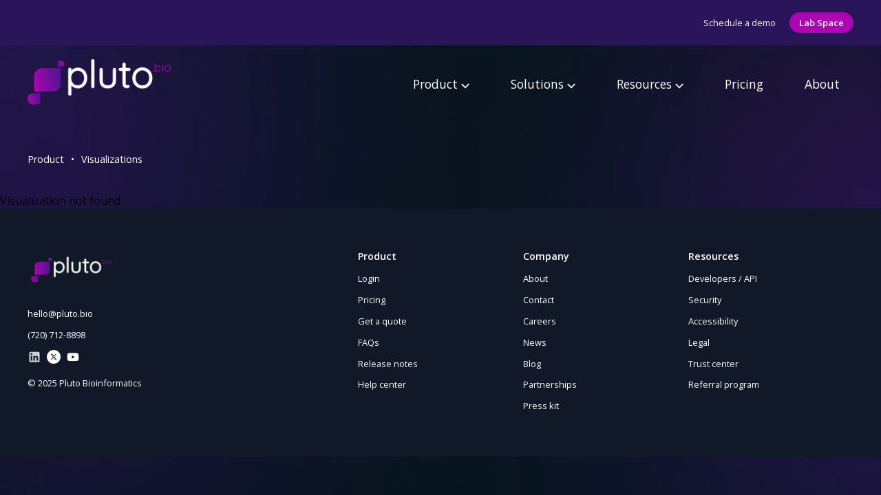

--- FILE ---
content_type: text/html; charset=utf-8
request_url: https://pluto.bio/product/visualizations/line_plot
body_size: 11546
content:
<!DOCTYPE html><html lang="en"><head><meta charSet="utf-8"/><meta name="viewport" content="width=device-width, initial-scale=1"/><link rel="preload" as="image" imageSrcSet="/_next/image?url=%2Fpluto-bio-logo.png&amp;w=256&amp;q=75 1x, /_next/image?url=%2Fpluto-bio-logo.png&amp;w=640&amp;q=75 2x" fetchPriority="high"/><link rel="preload" as="image" href="/icons/caret-down.svg"/><link rel="stylesheet" href="/_next/static/css/4dd0d949c62c2125.css" data-precedence="next"/><link rel="stylesheet" href="/_next/static/css/d17020121e944e2b.css" data-precedence="next"/><link rel="preload" as="script" fetchPriority="low" href="/_next/static/chunks/webpack-0c315eb2e6e3d4a6.js"/><script src="/_next/static/chunks/fd9d1056-e15ede1b72a350b4.js" async=""></script><script src="/_next/static/chunks/2117-2f1a69d0339198ff.js" async=""></script><script src="/_next/static/chunks/main-app-be3d940aef6bd3eb.js" async=""></script><script src="/_next/static/chunks/2972-359ceb67daf90d6f.js" async=""></script><script src="/_next/static/chunks/app/(marketing)/product/visualizations/%5Bslug%5D/page-7566dd34307ea157.js" async=""></script><script src="/_next/static/chunks/5878-61d6f6f1485e536e.js" async=""></script><script src="/_next/static/chunks/9976-4c6af8be442478ba.js" async=""></script><script src="/_next/static/chunks/4779-d3c9011b0a68f7dd.js" async=""></script><script src="/_next/static/chunks/app/(marketing)/layout-8884d980045a7e4f.js" async=""></script><script src="/_next/static/chunks/3755-329f20b2257b2b09.js" async=""></script><script src="/_next/static/chunks/4763-c2e275c07d6d3f9a.js" async=""></script><script src="/_next/static/chunks/2062-cfd4660c21a61398.js" async=""></script><script src="/_next/static/chunks/app/(marketing)/page-eadf91bebc9c7516.js" async=""></script><script src="/_next/static/chunks/8667-1ad17954bc2f273e.js" async=""></script><script src="/_next/static/chunks/app/layout-f15474f6912795d6.js" async=""></script><script src="/_next/static/chunks/app/not-found-6c8eaab06c95beb7.js" async=""></script><link rel="preload" href="https://cdn-cookieyes.com/client_data/edb1a45ae2b834f930983d99/script.js" as="script"/><link rel="preload" href="//js.hs-scripts.com/8961313.js" as="script"/><link rel="preconnect" href="https://fonts.googleapis.com"/><link rel="preconnect" href="https://fonts.gstatic.com" crossorigin="anonymous"/><link rel="preconnect" href="https://images.ctfassets.net"/><link rel="preconnect" href="https://www.gstatic.com"/><link rel="preconnect" href="https://js.hs-scripts.com"/><link rel="dns-prefetch" href="https://cdn-cookieyes.com"/><link rel="dns-prefetch" href="https://s3-us-west-2.amazonaws.com"/><link rel="dns-prefetch" href="https://www.googletagmanager.com"/><link rel="preload" href="/pages/home/hero/labspace.png" as="image" type="image/png"/><link rel="preload" href="/backgrounds/hero-background1.png" as="image" type="image/png"/><title>Pluto Bio • Visualization Not Found</title><meta name="description" content="The requested visualization could not be found."/><meta name="keywords" content="Computational Biology Platform,SaaS for Life Sciences,Bioinformatics Solutions,Biotech Data Analysis,Genomic Data Processing,Cloud-Based Biology Research,Drug Discovery Platform,Genomics and Proteomics Analysis,High-Throughput Screening Software,Next-Generation Sequencing Data Analysis,Collaborative Research Platform for Biologists,Bioinformatics Tools for Researchers,Scalable Biology Data Storage,Bioinformatics Pipeline Automation,bulk RNA-seq analysis,single-cell RNA-seq analysis,scRNA-seq analysis,ChIP-seq analysis,CUT&amp;RUN analysis,ATAC-seq analysis,Spatial Transcriptomics,multi-omics"/><meta property="og:title" content="Pluto Bio • Visualization Not Found"/><meta property="og:description" content="The requested visualization could not be found."/><meta name="twitter:card" content="summary"/><meta name="twitter:title" content="Pluto Bio • Visualization Not Found"/><meta name="twitter:description" content="The requested visualization could not be found."/><link rel="icon" href="/favicon-32x32.png"/><meta name="next-size-adjust"/><script src="/_next/static/chunks/polyfills-42372ed130431b0a.js" noModule=""></script></head><body id="root" class="__className_2fad4c" style="background-color:#09141f"><noscript><iframe src="https://www.googletagmanager.com/ns.html?id=GTM-N9Q6JGJ" height="0" width="0" style="display:none;visibility:hidden"></iframe></noscript><div class="body-container"><header><nav class="action-nav"><div class="container"><a href="/get-info">Schedule a demo</a><a class="button button-small" href="https://app.pluto.bio/labspace">Lab Space</a></div></nav><div class="header-container container"><div class="logo-container"><a href="/"><img alt="Pluto Bio Logo" fetchPriority="high" loading="eager" width="208" height="66" decoding="async" data-nimg="1" class="logo" style="color:transparent" srcSet="/_next/image?url=%2Fpluto-bio-logo.png&amp;w=256&amp;q=75 1x, /_next/image?url=%2Fpluto-bio-logo.png&amp;w=640&amp;q=75 2x" src="/_next/image?url=%2Fpluto-bio-logo.png&amp;w=640&amp;q=75"/></a></div><div class="page-navigation-container"><nav class="page-nav"><div class="mobile-menu"><svg xmlns="http://www.w3.org/2000/svg" fill="none" viewBox="0 0 24 24" stroke-width="1.5" stroke="currentColor" aria-hidden="true" data-slot="icon" color="#fff" width="25"><path stroke-linecap="round" stroke-linejoin="round" d="M3.75 6.75h16.5M3.75 12h16.5m-16.5 5.25h16.5"></path></svg></div><ul class="desktop-navigation"><li class="drop-enabled"><a href="/product">Product<!-- --> <img src="/icons/caret-down.svg" alt="Expand for more" width="12" height="8"/></a><div class="dropdown-section product-dropdown "><div class="overview-section"><div><a href="/product">Product Overview</a></div></div><div class="drop-sections"><div><h5>Assays &amp; Analyses</h5><a href="/product/assay"><svg xmlns="http://www.w3.org/2000/svg" fill="none" viewBox="0 0 24 24" stroke-width="1.5" stroke="currentColor" aria-hidden="true" data-slot="icon" width="20"><path stroke-linecap="round" stroke-linejoin="round" d="M9.75 3.104v5.714a2.25 2.25 0 0 1-.659 1.591L5 14.5M9.75 3.104c-.251.023-.501.05-.75.082m.75-.082a24.301 24.301 0 0 1 4.5 0m0 0v5.714c0 .597.237 1.17.659 1.591L19.8 15.3M14.25 3.104c.251.023.501.05.75.082M19.8 15.3l-1.57.393A9.065 9.065 0 0 1 12 15a9.065 9.065 0 0 0-6.23-.693L5 14.5m14.8.8 1.402 1.402c1.232 1.232.65 3.318-1.067 3.611A48.309 48.309 0 0 1 12 21c-2.773 0-5.491-.235-8.135-.687-1.718-.293-2.3-2.379-1.067-3.61L5 14.5"></path></svg>Assays overview</a><a href="/product/analysis"><svg xmlns="http://www.w3.org/2000/svg" fill="none" viewBox="0 0 24 24" stroke-width="1.5" stroke="currentColor" aria-hidden="true" data-slot="icon" width="20"><path stroke-linecap="round" stroke-linejoin="round" d="M3 13.125C3 12.504 3.504 12 4.125 12h2.25c.621 0 1.125.504 1.125 1.125v6.75C7.5 20.496 6.996 21 6.375 21h-2.25A1.125 1.125 0 0 1 3 19.875v-6.75ZM9.75 8.625c0-.621.504-1.125 1.125-1.125h2.25c.621 0 1.125.504 1.125 1.125v11.25c0 .621-.504 1.125-1.125 1.125h-2.25a1.125 1.125 0 0 1-1.125-1.125V8.625ZM16.5 4.125c0-.621.504-1.125 1.125-1.125h2.25C20.496 3 21 3.504 21 4.125v15.75c0 .621-.504 1.125-1.125 1.125h-2.25a1.125 1.125 0 0 1-1.125-1.125V4.125Z"></path></svg>Analysis overview</a><a href="/product/visualizations"><svg xmlns="http://www.w3.org/2000/svg" fill="none" viewBox="0 0 24 24" stroke-width="1.5" stroke="currentColor" aria-hidden="true" data-slot="icon" width="20"><path stroke-linecap="round" stroke-linejoin="round" d="M4.26 10.147a60.438 60.438 0 0 0-.491 6.347A48.62 48.62 0 0 1 12 20.904a48.62 48.62 0 0 1 8.232-4.41 60.46 60.46 0 0 0-.491-6.347m-15.482 0a50.636 50.636 0 0 0-2.658-.813A59.906 59.906 0 0 1 12 3.493a59.903 59.903 0 0 1 10.399 5.84c-.896.248-1.783.52-2.658.814m-15.482 0A50.717 50.717 0 0 1 12 13.489a50.702 50.702 0 0 1 7.74-3.342M6.75 15a.75.75 0 1 0 0-1.5.75.75 0 0 0 0 1.5Zm0 0v-3.675A55.378 55.378 0 0 1 12 8.443m-7.007 11.55A5.981 5.981 0 0 0 6.75 15.75v-1.5"></path></svg>Visualizations</a><a href="/product/biomarkers-and-targets"><svg xmlns="http://www.w3.org/2000/svg" fill="none" viewBox="0 0 24 24" stroke-width="1.5" stroke="currentColor" aria-hidden="true" data-slot="icon" width="20"><path stroke-linecap="round" stroke-linejoin="round" d="M9 12.75 11.25 15 15 9.75M21 12c0 1.268-.63 2.39-1.593 3.068a3.745 3.745 0 0 1-1.043 3.296 3.745 3.745 0 0 1-3.296 1.043A3.745 3.745 0 0 1 12 21c-1.268 0-2.39-.63-3.068-1.593a3.746 3.746 0 0 1-3.296-1.043 3.745 3.745 0 0 1-1.043-3.296A3.745 3.745 0 0 1 3 12c0-1.268.63-2.39 1.593-3.068a3.745 3.745 0 0 1 1.043-3.296 3.746 3.746 0 0 1 3.296-1.043A3.746 3.746 0 0 1 12 3c1.268 0 2.39.63 3.068 1.593a3.746 3.746 0 0 1 3.296 1.043 3.746 3.746 0 0 1 1.043 3.296A3.745 3.745 0 0 1 21 12Z"></path></svg>Biomarkers &amp; targets</a><a href="/product/assay/single-cell-rna-seq-experiment"><svg xmlns="http://www.w3.org/2000/svg" fill="none" viewBox="0 0 24 24" stroke-width="1.5" stroke="currentColor" aria-hidden="true" data-slot="icon" width="20"><path stroke-linecap="round" stroke-linejoin="round" d="M9.75 3.104v5.714a2.25 2.25 0 0 1-.659 1.591L5 14.5M9.75 3.104c-.251.023-.501.05-.75.082m.75-.082a24.301 24.301 0 0 1 4.5 0m0 0v5.714c0 .597.237 1.17.659 1.591L19.8 15.3M14.25 3.104c.251.023.501.05.75.082M19.8 15.3l-1.57.393A9.065 9.065 0 0 1 12 15a9.065 9.065 0 0 0-6.23-.693L5 14.5m14.8.8 1.402 1.402c1.232 1.232.65 3.318-1.067 3.611A48.309 48.309 0 0 1 12 21c-2.773 0-5.491-.235-8.135-.687-1.718-.293-2.3-2.379-1.067-3.61L5 14.5"></path></svg>Featured: scRNA-seq</a></div><div><h5>Data &amp; Collaboration</h5><a href="/product/data-management"><svg xmlns="http://www.w3.org/2000/svg" fill="none" viewBox="0 0 24 24" stroke-width="1.5" stroke="currentColor" aria-hidden="true" data-slot="icon" width="20"><path stroke-linecap="round" stroke-linejoin="round" d="M20.25 6.375c0 2.278-3.694 4.125-8.25 4.125S3.75 8.653 3.75 6.375m16.5 0c0-2.278-3.694-4.125-8.25-4.125S3.75 4.097 3.75 6.375m16.5 0v11.25c0 2.278-3.694 4.125-8.25 4.125s-8.25-1.847-8.25-4.125V6.375m16.5 0v3.75m-16.5-3.75v3.75m16.5 0v3.75C20.25 16.153 16.556 18 12 18s-8.25-1.847-8.25-4.125v-3.75m16.5 0c0 2.278-3.694 4.125-8.25 4.125s-8.25-1.847-8.25-4.125"></path></svg>Data management</a><a href="/product/compute-and-storage"><svg xmlns="http://www.w3.org/2000/svg" fill="none" viewBox="0 0 24 24" stroke-width="1.5" stroke="currentColor" aria-hidden="true" data-slot="icon" width="20"><path stroke-linecap="round" stroke-linejoin="round" d="M21.75 17.25v-.228a4.5 4.5 0 0 0-.12-1.03l-2.268-9.64a3.375 3.375 0 0 0-3.285-2.602H7.923a3.375 3.375 0 0 0-3.285 2.602l-2.268 9.64a4.5 4.5 0 0 0-.12 1.03v.228m19.5 0a3 3 0 0 1-3 3H5.25a3 3 0 0 1-3-3m19.5 0a3 3 0 0 0-3-3H5.25a3 3 0 0 0-3 3m16.5 0h.008v.008h-.008v-.008Zm-3 0h.008v.008h-.008v-.008Z"></path></svg>Compute &amp; storage</a><a href="/product/collaboration"><svg xmlns="http://www.w3.org/2000/svg" fill="none" viewBox="0 0 24 24" stroke-width="1.5" stroke="currentColor" aria-hidden="true" data-slot="icon" width="20"><path stroke-linecap="round" stroke-linejoin="round" d="M7.217 10.907a2.25 2.25 0 1 0 0 2.186m0-2.186c.18.324.283.696.283 1.093s-.103.77-.283 1.093m0-2.186 9.566-5.314m-9.566 7.5 9.566 5.314m0 0a2.25 2.25 0 1 0 3.935 2.186 2.25 2.25 0 0 0-3.935-2.186Zm0-12.814a2.25 2.25 0 1 0 3.933-2.185 2.25 2.25 0 0 0-3.933 2.185Z"></path></svg>Collaborative workflows</a><a href="/product/canvas-for-science"><svg xmlns="http://www.w3.org/2000/svg" fill="none" viewBox="0 0 24 24" stroke-width="1.5" stroke="currentColor" aria-hidden="true" data-slot="icon" width="20"><path stroke-linecap="round" stroke-linejoin="round" d="M9.813 15.904 9 18.75l-.813-2.846a4.5 4.5 0 0 0-3.09-3.09L2.25 12l2.846-.813a4.5 4.5 0 0 0 3.09-3.09L9 5.25l.813 2.846a4.5 4.5 0 0 0 3.09 3.09L15.75 12l-2.846.813a4.5 4.5 0 0 0-3.09 3.09ZM18.259 8.715 18 9.75l-.259-1.035a3.375 3.375 0 0 0-2.455-2.456L14.25 6l1.036-.259a3.375 3.375 0 0 0 2.455-2.456L18 2.25l.259 1.035a3.375 3.375 0 0 0 2.456 2.456L21.75 6l-1.035.259a3.375 3.375 0 0 0-2.456 2.456ZM16.894 20.567 16.5 21.75l-.394-1.183a2.25 2.25 0 0 0-1.423-1.423L13.5 18.75l1.183-.394a2.25 2.25 0 0 0 1.423-1.423l.394-1.183.394 1.183a2.25 2.25 0 0 0 1.423 1.423l1.183.394-1.183.394a2.25 2.25 0 0 0-1.423 1.423Z"></path></svg>Scientific canvas</a><a href="/product/security"><svg xmlns="http://www.w3.org/2000/svg" fill="none" viewBox="0 0 24 24" stroke-width="1.5" stroke="currentColor" aria-hidden="true" data-slot="icon" width="20"><path stroke-linecap="round" stroke-linejoin="round" d="M9 12.75 11.25 15 15 9.75m-3-7.036A11.959 11.959 0 0 1 3.598 6 11.99 11.99 0 0 0 3 9.749c0 5.592 3.824 10.29 9 11.623 5.176-1.332 9-6.03 9-11.622 0-1.31-.21-2.571-.598-3.751h-.152c-3.196 0-6.1-1.248-8.25-3.285Z"></path></svg>Security &amp; compliance</a></div><div><h5>API &amp; Integrations</h5><a href="/product/curated-data-sets"><svg xmlns="http://www.w3.org/2000/svg" fill="none" viewBox="0 0 24 24" stroke-width="1.5" stroke="currentColor" aria-hidden="true" data-slot="icon" width="20"><path stroke-linecap="round" stroke-linejoin="round" d="m20.25 7.5-.625 10.632a2.25 2.25 0 0 1-2.247 2.118H6.622a2.25 2.25 0 0 1-2.247-2.118L3.75 7.5M10 11.25h4M3.375 7.5h17.25c.621 0 1.125-.504 1.125-1.125v-1.5c0-.621-.504-1.125-1.125-1.125H3.375c-.621 0-1.125.504-1.125 1.125v1.5c0 .621.504 1.125 1.125 1.125Z"></path></svg>Curated data sets</a><a href="/product/api-and-sdk"><svg xmlns="http://www.w3.org/2000/svg" fill="none" viewBox="0 0 24 24" stroke-width="1.5" stroke="currentColor" aria-hidden="true" data-slot="icon" width="20"><path stroke-linecap="round" stroke-linejoin="round" d="m6.75 7.5 3 2.25-3 2.25m4.5 0h3m-9 8.25h13.5A2.25 2.25 0 0 0 21 18V6a2.25 2.25 0 0 0-2.25-2.25H5.25A2.25 2.25 0 0 0 3 6v12a2.25 2.25 0 0 0 2.25 2.25Z"></path></svg>API &amp; SDKs</a><a href="/product/integrations"><svg xmlns="http://www.w3.org/2000/svg" fill="none" viewBox="0 0 24 24" stroke-width="1.5" stroke="currentColor" aria-hidden="true" data-slot="icon" width="20"><path stroke-linecap="round" stroke-linejoin="round" d="M14.25 6.087c0-.355.186-.676.401-.959.221-.29.349-.634.349-1.003 0-1.036-1.007-1.875-2.25-1.875s-2.25.84-2.25 1.875c0 .369.128.713.349 1.003.215.283.401.604.401.959v0a.64.64 0 0 1-.657.643 48.39 48.39 0 0 1-4.163-.3c.186 1.613.293 3.25.315 4.907a.656.656 0 0 1-.658.663v0c-.355 0-.676-.186-.959-.401a1.647 1.647 0 0 0-1.003-.349c-1.036 0-1.875 1.007-1.875 2.25s.84 2.25 1.875 2.25c.369 0 .713-.128 1.003-.349.283-.215.604-.401.959-.401v0c.31 0 .555.26.532.57a48.039 48.039 0 0 1-.642 5.056c1.518.19 3.058.309 4.616.354a.64.64 0 0 0 .657-.643v0c0-.355-.186-.676-.401-.959a1.647 1.647 0 0 1-.349-1.003c0-1.035 1.008-1.875 2.25-1.875 1.243 0 2.25.84 2.25 1.875 0 .369-.128.713-.349 1.003-.215.283-.4.604-.4.959v0c0 .333.277.599.61.58a48.1 48.1 0 0 0 5.427-.63 48.05 48.05 0 0 0 .582-4.717.532.532 0 0 0-.533-.57v0c-.355 0-.676.186-.959.401-.29.221-.634.349-1.003.349-1.035 0-1.875-1.007-1.875-2.25s.84-2.25 1.875-2.25c.37 0 .713.128 1.003.349.283.215.604.401.96.401v0a.656.656 0 0 0 .658-.663 48.422 48.422 0 0 0-.37-5.36c-1.886.342-3.81.574-5.766.689a.578.578 0 0 1-.61-.58v0Z"></path></svg>Integrations</a><a href="/product/scientific-insights"><svg xmlns="http://www.w3.org/2000/svg" fill="none" viewBox="0 0 24 24" stroke-width="1.5" stroke="currentColor" aria-hidden="true" data-slot="icon" width="20"><path stroke-linecap="round" stroke-linejoin="round" d="M4.26 10.147a60.438 60.438 0 0 0-.491 6.347A48.62 48.62 0 0 1 12 20.904a48.62 48.62 0 0 1 8.232-4.41 60.46 60.46 0 0 0-.491-6.347m-15.482 0a50.636 50.636 0 0 0-2.658-.813A59.906 59.906 0 0 1 12 3.493a59.903 59.903 0 0 1 10.399 5.84c-.896.248-1.783.52-2.658.814m-15.482 0A50.717 50.717 0 0 1 12 13.489a50.702 50.702 0 0 1 7.74-3.342M6.75 15a.75.75 0 1 0 0-1.5.75.75 0 0 0 0 1.5Zm0 0v-3.675A55.378 55.378 0 0 1 12 8.443m-7.007 11.55A5.981 5.981 0 0 0 6.75 15.75v-1.5"></path></svg>Scientific insights</a><a href="/product/research-assistant"><svg xmlns="http://www.w3.org/2000/svg" fill="none" viewBox="0 0 24 24" stroke-width="1.5" stroke="currentColor" aria-hidden="true" data-slot="icon" width="20"><path stroke-linecap="round" stroke-linejoin="round" d="M9.879 7.519c1.171-1.025 3.071-1.025 4.242 0 1.172 1.025 1.172 2.687 0 3.712-.203.179-.43.326-.67.442-.745.361-1.45.999-1.45 1.827v.75M21 12a9 9 0 1 1-18 0 9 9 0 0 1 18 0Zm-9 5.25h.008v.008H12v-.008Z"></path></svg>Research assistant</a></div><div><a href="/video/pluto-overview"><img src="/video/video-cta.png" alt="Watch: Pluto overview" loading="lazy" width="300" height="207"/></a><a class="button button-small" href="/get-info">Schedule a demo</a></div></div></div></li><li class="drop-enabled"><a href="/solutions">Solutions<!-- --> <img src="/icons/caret-down.svg" alt="Expand for more" width="12" height="8"/></a><div class="dropdown-section solutions-dropdown "><div class="overview-section"><div><a href="/solutions">Solutions Overview</a></div></div><div class="drop-sections"><div><h5>By Industry</h5><a href="/solutions/pharma"><svg xmlns="http://www.w3.org/2000/svg" fill="none" viewBox="0 0 24 24" stroke-width="1.5" stroke="currentColor" aria-hidden="true" data-slot="icon" width="20"><path stroke-linecap="round" stroke-linejoin="round" d="M2.25 21h19.5m-18-18v18m10.5-18v18m6-13.5V21M6.75 6.75h.75m-.75 3h.75m-.75 3h.75m3-6h.75m-.75 3h.75m-.75 3h.75M6.75 21v-3.375c0-.621.504-1.125 1.125-1.125h2.25c.621 0 1.125.504 1.125 1.125V21M3 3h12m-.75 4.5H21m-3.75 3.75h.008v.008h-.008v-.008Zm0 3h.008v.008h-.008v-.008Zm0 3h.008v.008h-.008v-.008Z"></path></svg>Pharma</a><a href="/solutions/biotech"><svg xmlns="http://www.w3.org/2000/svg" fill="none" viewBox="0 0 24 24" stroke-width="1.5" stroke="currentColor" aria-hidden="true" data-slot="icon" width="20"><path stroke-linecap="round" stroke-linejoin="round" d="M12 18v-5.25m0 0a6.01 6.01 0 0 0 1.5-.189m-1.5.189a6.01 6.01 0 0 1-1.5-.189m3.75 7.478a12.06 12.06 0 0 1-4.5 0m3.75 2.383a14.406 14.406 0 0 1-3 0M14.25 18v-.192c0-.983.658-1.823 1.508-2.316a7.5 7.5 0 1 0-7.517 0c.85.493 1.509 1.333 1.509 2.316V18"></path></svg>Biotech</a><a href="/solutions/academia"><svg xmlns="http://www.w3.org/2000/svg" fill="none" viewBox="0 0 24 24" stroke-width="1.5" stroke="currentColor" aria-hidden="true" data-slot="icon" width="20"><path stroke-linecap="round" stroke-linejoin="round" d="M4.26 10.147a60.438 60.438 0 0 0-.491 6.347A48.62 48.62 0 0 1 12 20.904a48.62 48.62 0 0 1 8.232-4.41 60.46 60.46 0 0 0-.491-6.347m-15.482 0a50.636 50.636 0 0 0-2.658-.813A59.906 59.906 0 0 1 12 3.493a59.903 59.903 0 0 1 10.399 5.84c-.896.248-1.783.52-2.658.814m-15.482 0A50.717 50.717 0 0 1 12 13.489a50.702 50.702 0 0 1 7.74-3.342M6.75 15a.75.75 0 1 0 0-1.5.75.75 0 0 0 0 1.5Zm0 0v-3.675A55.378 55.378 0 0 1 12 8.443m-7.007 11.55A5.981 5.981 0 0 0 6.75 15.75v-1.5"></path></svg>Academia</a><a href="/solutions/foundations"><svg xmlns="http://www.w3.org/2000/svg" fill="none" viewBox="0 0 24 24" stroke-width="1.5" stroke="currentColor" aria-hidden="true" data-slot="icon" width="20"><path stroke-linecap="round" stroke-linejoin="round" d="M12 21v-8.25M15.75 21v-8.25M8.25 21v-8.25M3 9l9-6 9 6m-1.5 12V10.332A48.36 48.36 0 0 0 12 9.75c-2.551 0-5.056.2-7.5.582V21M3 21h18M12 6.75h.008v.008H12V6.75Z"></path></svg> Foundations</a><a href="/solutions/cros"><svg xmlns="http://www.w3.org/2000/svg" fill="none" viewBox="0 0 24 24" stroke-width="1.5" stroke="currentColor" aria-hidden="true" data-slot="icon" width="20"><path stroke-linecap="round" stroke-linejoin="round" d="M15.75 6a3.75 3.75 0 1 1-7.5 0 3.75 3.75 0 0 1 7.5 0ZM4.501 20.118a7.5 7.5 0 0 1 14.998 0A17.933 17.933 0 0 1 12 21.75c-2.676 0-5.216-.584-7.499-1.632Z"></path></svg> CROs</a></div><div><h5>By Role</h5><a href="/solutions/role/cso"><svg xmlns="http://www.w3.org/2000/svg" fill="none" viewBox="0 0 24 24" stroke-width="1.5" stroke="currentColor" aria-hidden="true" data-slot="icon" width="20"><path stroke-linecap="round" stroke-linejoin="round" d="M2.25 18 9 11.25l4.306 4.306a11.95 11.95 0 0 1 5.814-5.518l2.74-1.22m0 0-5.94-2.281m5.94 2.28-2.28 5.941"></path></svg> CSO</a><a href="/solutions/role/researcher"><svg xmlns="http://www.w3.org/2000/svg" fill="none" viewBox="0 0 24 24" stroke-width="1.5" stroke="currentColor" aria-hidden="true" data-slot="icon" width="20"><path stroke-linecap="round" stroke-linejoin="round" d="M2.036 12.322a1.012 1.012 0 0 1 0-.639C3.423 7.51 7.36 4.5 12 4.5c4.638 0 8.573 3.007 9.963 7.178.07.207.07.431 0 .639C20.577 16.49 16.64 19.5 12 19.5c-4.638 0-8.573-3.007-9.963-7.178Z"></path><path stroke-linecap="round" stroke-linejoin="round" d="M15 12a3 3 0 1 1-6 0 3 3 0 0 1 6 0Z"></path></svg> Researcher</a><a href="/solutions/role/principal-investigator"><svg xmlns="http://www.w3.org/2000/svg" fill="none" viewBox="0 0 24 24" stroke-width="1.5" stroke="currentColor" aria-hidden="true" data-slot="icon" width="20"><path stroke-linecap="round" stroke-linejoin="round" d="m15.75 15.75-2.489-2.489m0 0a3.375 3.375 0 1 0-4.773-4.773 3.375 3.375 0 0 0 4.774 4.774ZM21 12a9 9 0 1 1-18 0 9 9 0 0 1 18 0Z"></path></svg> Principal Investigator</a><a href="/solutions/role/program-manager"><svg xmlns="http://www.w3.org/2000/svg" fill="none" viewBox="0 0 24 24" stroke-width="1.5" stroke="currentColor" aria-hidden="true" data-slot="icon" width="20"><path stroke-linecap="round" stroke-linejoin="round" d="M11.35 3.836c-.065.21-.1.433-.1.664 0 .414.336.75.75.75h4.5a.75.75 0 0 0 .75-.75 2.25 2.25 0 0 0-.1-.664m-5.8 0A2.251 2.251 0 0 1 13.5 2.25H15c1.012 0 1.867.668 2.15 1.586m-5.8 0c-.376.023-.75.05-1.124.08C9.095 4.01 8.25 4.973 8.25 6.108V8.25m8.9-4.414c.376.023.75.05 1.124.08 1.131.094 1.976 1.057 1.976 2.192V16.5A2.25 2.25 0 0 1 18 18.75h-2.25m-7.5-10.5H4.875c-.621 0-1.125.504-1.125 1.125v11.25c0 .621.504 1.125 1.125 1.125h9.75c.621 0 1.125-.504 1.125-1.125V18.75m-7.5-10.5h6.375c.621 0 1.125.504 1.125 1.125v9.375m-8.25-3 1.5 1.5 3-3.75"></path></svg> Program Manager</a><a href="/solutions/role/bioinformatician"><svg xmlns="http://www.w3.org/2000/svg" fill="none" viewBox="0 0 24 24" stroke-width="1.5" stroke="currentColor" aria-hidden="true" data-slot="icon" width="20"><path stroke-linecap="round" stroke-linejoin="round" d="m6.75 7.5 3 2.25-3 2.25m4.5 0h3m-9 8.25h13.5A2.25 2.25 0 0 0 21 18V6a2.25 2.25 0 0 0-2.25-2.25H5.25A2.25 2.25 0 0 0 3 6v12a2.25 2.25 0 0 0 2.25 2.25Z"></path></svg> Bioinformatician</a></div><div><h5>Scientific Insights</h5><p>Augment your in-house bioinformatics expertise with professional services from Pluto’s Scientific Insights team.</p></div></div></div></li><li class="drop-enabled"><a href="/resources">Resources<!-- --> <img src="/icons/caret-down.svg" alt="Expand for more" width="12" height="8"/></a><div class="dropdown-section resources-dropdown "><div class="overview-section"><div><a href="/resources">All resources</a></div></div><div class="drop-sections"><div><h5>News &amp; Blog</h5><a target="_blank" href="https://pluto.releasenotes.io/"><svg xmlns="http://www.w3.org/2000/svg" viewBox="0 0 24 24" fill="currentColor" aria-hidden="true" data-slot="icon" width="20"><path fill-rule="evenodd" d="M14.615 1.595a.75.75 0 0 1 .359.852L12.982 9.75h7.268a.75.75 0 0 1 .548 1.262l-10.5 11.25a.75.75 0 0 1-1.272-.71l1.992-7.302H3.75a.75.75 0 0 1-.548-1.262l10.5-11.25a.75.75 0 0 1 .913-.143Z" clip-rule="evenodd"></path></svg>Product Updates</a><a href="/resources/news"><svg xmlns="http://www.w3.org/2000/svg" viewBox="0 0 24 24" fill="currentColor" aria-hidden="true" data-slot="icon" width="20"><path fill-rule="evenodd" d="M4.125 3C3.089 3 2.25 3.84 2.25 4.875V18a3 3 0 0 0 3 3h15a3 3 0 0 1-3-3V4.875C17.25 3.839 16.41 3 15.375 3H4.125ZM12 9.75a.75.75 0 0 0 0 1.5h1.5a.75.75 0 0 0 0-1.5H12Zm-.75-2.25a.75.75 0 0 1 .75-.75h1.5a.75.75 0 0 1 0 1.5H12a.75.75 0 0 1-.75-.75ZM6 12.75a.75.75 0 0 0 0 1.5h7.5a.75.75 0 0 0 0-1.5H6Zm-.75 3.75a.75.75 0 0 1 .75-.75h7.5a.75.75 0 0 1 0 1.5H6a.75.75 0 0 1-.75-.75ZM6 6.75a.75.75 0 0 0-.75.75v3c0 .414.336.75.75.75h3a.75.75 0 0 0 .75-.75v-3A.75.75 0 0 0 9 6.75H6Z" clip-rule="evenodd"></path><path d="M18.75 6.75h1.875c.621 0 1.125.504 1.125 1.125V18a1.5 1.5 0 0 1-3 0V6.75Z"></path></svg>News</a><a href="/events"><svg xmlns="http://www.w3.org/2000/svg" viewBox="0 0 24 24" fill="currentColor" aria-hidden="true" data-slot="icon" width="20"><path d="M12.75 12.75a.75.75 0 1 1-1.5 0 .75.75 0 0 1 1.5 0ZM7.5 15.75a.75.75 0 1 0 0-1.5.75.75 0 0 0 0 1.5ZM8.25 17.25a.75.75 0 1 1-1.5 0 .75.75 0 0 1 1.5 0ZM9.75 15.75a.75.75 0 1 0 0-1.5.75.75 0 0 0 0 1.5ZM10.5 17.25a.75.75 0 1 1-1.5 0 .75.75 0 0 1 1.5 0ZM12 15.75a.75.75 0 1 0 0-1.5.75.75 0 0 0 0 1.5ZM12.75 17.25a.75.75 0 1 1-1.5 0 .75.75 0 0 1 1.5 0ZM14.25 15.75a.75.75 0 1 0 0-1.5.75.75 0 0 0 0 1.5ZM15 17.25a.75.75 0 1 1-1.5 0 .75.75 0 0 1 1.5 0ZM16.5 15.75a.75.75 0 1 0 0-1.5.75.75 0 0 0 0 1.5ZM15 12.75a.75.75 0 1 1-1.5 0 .75.75 0 0 1 1.5 0ZM16.5 13.5a.75.75 0 1 0 0-1.5.75.75 0 0 0 0 1.5Z"></path><path fill-rule="evenodd" d="M6.75 2.25A.75.75 0 0 1 7.5 3v1.5h9V3A.75.75 0 0 1 18 3v1.5h.75a3 3 0 0 1 3 3v11.25a3 3 0 0 1-3 3H5.25a3 3 0 0 1-3-3V7.5a3 3 0 0 1 3-3H6V3a.75.75 0 0 1 .75-.75Zm13.5 9a1.5 1.5 0 0 0-1.5-1.5H5.25a1.5 1.5 0 0 0-1.5 1.5v7.5a1.5 1.5 0 0 0 1.5 1.5h13.5a1.5 1.5 0 0 0 1.5-1.5v-7.5Z" clip-rule="evenodd"></path></svg>Events &amp; Webinars</a></div><div><h5>Research &amp; Education</h5><a href="/resources/learning-series"><svg xmlns="http://www.w3.org/2000/svg" viewBox="0 0 24 24" fill="currentColor" aria-hidden="true" data-slot="icon" width="20"><path d="M11.7 2.805a.75.75 0 0 1 .6 0A60.65 60.65 0 0 1 22.83 8.72a.75.75 0 0 1-.231 1.337 49.948 49.948 0 0 0-9.902 3.912l-.003.002c-.114.06-.227.119-.34.18a.75.75 0 0 1-.707 0A50.88 50.88 0 0 0 7.5 12.173v-.224c0-.131.067-.248.172-.311a54.615 54.615 0 0 1 4.653-2.52.75.75 0 0 0-.65-1.352 56.123 56.123 0 0 0-4.78 2.589 1.858 1.858 0 0 0-.859 1.228 49.803 49.803 0 0 0-4.634-1.527.75.75 0 0 1-.231-1.337A60.653 60.653 0 0 1 11.7 2.805Z"></path><path d="M13.06 15.473a48.45 48.45 0 0 1 7.666-3.282c.134 1.414.22 2.843.255 4.284a.75.75 0 0 1-.46.711 47.87 47.87 0 0 0-8.105 4.342.75.75 0 0 1-.832 0 47.87 47.87 0 0 0-8.104-4.342.75.75 0 0 1-.461-.71c.035-1.442.121-2.87.255-4.286.921.304 1.83.634 2.726.99v1.27a1.5 1.5 0 0 0-.14 2.508c-.09.38-.222.753-.397 1.11.452.213.901.434 1.346.66a6.727 6.727 0 0 0 .551-1.607 1.5 1.5 0 0 0 .14-2.67v-.645a48.549 48.549 0 0 1 3.44 1.667 2.25 2.25 0 0 0 2.12 0Z"></path><path d="M4.462 19.462c.42-.419.753-.89 1-1.395.453.214.902.435 1.347.662a6.742 6.742 0 0 1-1.286 1.794.75.75 0 0 1-1.06-1.06Z"></path></svg>Learning Series</a><a href="/resources/research-spotlight"><svg xmlns="http://www.w3.org/2000/svg" viewBox="0 0 24 24" fill="currentColor" aria-hidden="true" data-slot="icon" width="20"><path d="M12 2.25a.75.75 0 0 1 .75.75v2.25a.75.75 0 0 1-1.5 0V3a.75.75 0 0 1 .75-.75ZM7.5 12a4.5 4.5 0 1 1 9 0 4.5 4.5 0 0 1-9 0ZM18.894 6.166a.75.75 0 0 0-1.06-1.06l-1.591 1.59a.75.75 0 1 0 1.06 1.061l1.591-1.59ZM21.75 12a.75.75 0 0 1-.75.75h-2.25a.75.75 0 0 1 0-1.5H21a.75.75 0 0 1 .75.75ZM17.834 18.894a.75.75 0 0 0 1.06-1.06l-1.59-1.591a.75.75 0 1 0-1.061 1.06l1.59 1.591ZM12 18a.75.75 0 0 1 .75.75V21a.75.75 0 0 1-1.5 0v-2.25A.75.75 0 0 1 12 18ZM7.758 17.303a.75.75 0 0 0-1.061-1.06l-1.591 1.59a.75.75 0 0 0 1.06 1.061l1.591-1.59ZM6 12a.75.75 0 0 1-.75.75H3a.75.75 0 0 1 0-1.5h2.25A.75.75 0 0 1 6 12ZM6.697 7.757a.75.75 0 0 0 1.06-1.06l-1.59-1.591a.75.75 0 0 0-1.061 1.06l1.59 1.591Z"></path></svg>Research Spotlight</a><a target="_blank" href="https://help.pluto.bio"><svg xmlns="http://www.w3.org/2000/svg" viewBox="0 0 24 24" fill="currentColor" aria-hidden="true" data-slot="icon" width="20"><path fill-rule="evenodd" d="M2.25 12c0-5.385 4.365-9.75 9.75-9.75s9.75 4.365 9.75 9.75-4.365 9.75-9.75 9.75S2.25 17.385 2.25 12Zm11.378-3.917c-.89-.777-2.366-.777-3.255 0a.75.75 0 0 1-.988-1.129c1.454-1.272 3.776-1.272 5.23 0 1.513 1.324 1.513 3.518 0 4.842a3.75 3.75 0 0 1-.837.552c-.676.328-1.028.774-1.028 1.152v.75a.75.75 0 0 1-1.5 0v-.75c0-1.279 1.06-2.107 1.875-2.502.182-.088.351-.199.503-.331.83-.727.83-1.857 0-2.584ZM12 18a.75.75 0 1 0 0-1.5.75.75 0 0 0 0 1.5Z" clip-rule="evenodd"></path></svg>Knowledge Base</a></div><div><h5>Platform Resources</h5><a href="/resources/case-studies"><svg xmlns="http://www.w3.org/2000/svg" viewBox="0 0 24 24" fill="currentColor" aria-hidden="true" data-slot="icon" width="20"><path fill-rule="evenodd" d="M9 4.5a.75.75 0 0 1 .721.544l.813 2.846a3.75 3.75 0 0 0 2.576 2.576l2.846.813a.75.75 0 0 1 0 1.442l-2.846.813a3.75 3.75 0 0 0-2.576 2.576l-.813 2.846a.75.75 0 0 1-1.442 0l-.813-2.846a3.75 3.75 0 0 0-2.576-2.576l-2.846-.813a.75.75 0 0 1 0-1.442l2.846-.813A3.75 3.75 0 0 0 7.466 7.89l.813-2.846A.75.75 0 0 1 9 4.5ZM18 1.5a.75.75 0 0 1 .728.568l.258 1.036c.236.94.97 1.674 1.91 1.91l1.036.258a.75.75 0 0 1 0 1.456l-1.036.258c-.94.236-1.674.97-1.91 1.91l-.258 1.036a.75.75 0 0 1-1.456 0l-.258-1.036a2.625 2.625 0 0 0-1.91-1.91l-1.036-.258a.75.75 0 0 1 0-1.456l1.036-.258a2.625 2.625 0 0 0 1.91-1.91l.258-1.036A.75.75 0 0 1 18 1.5ZM16.5 15a.75.75 0 0 1 .712.513l.394 1.183c.15.447.5.799.948.948l1.183.395a.75.75 0 0 1 0 1.422l-1.183.395c-.447.15-.799.5-.948.948l-.395 1.183a.75.75 0 0 1-1.422 0l-.395-1.183a1.5 1.5 0 0 0-.948-.948l-1.183-.395a.75.75 0 0 1 0-1.422l1.183-.395c.447-.15.799-.5.948-.948l.395-1.183A.75.75 0 0 1 16.5 15Z" clip-rule="evenodd"></path></svg>Case Studies</a><a href="/resources/downloads"><svg xmlns="http://www.w3.org/2000/svg" viewBox="0 0 24 24" fill="currentColor" aria-hidden="true" data-slot="icon" width="20"><path d="M12 1.5a.75.75 0 0 1 .75.75V7.5h-1.5V2.25A.75.75 0 0 1 12 1.5ZM11.25 7.5v5.69l-1.72-1.72a.75.75 0 0 0-1.06 1.06l3 3a.75.75 0 0 0 1.06 0l3-3a.75.75 0 1 0-1.06-1.06l-1.72 1.72V7.5h3.75a3 3 0 0 1 3 3v9a3 3 0 0 1-3 3h-9a3 3 0 0 1-3-3v-9a3 3 0 0 1 3-3h3.75Z"></path></svg>Downloads</a><a target="_blank" href="https://www.youtube.com/channel/UCDCnL58lbfFF8oA1YyXH28A"><svg xmlns="http://www.w3.org/2000/svg" viewBox="0 0 24 24" fill="currentColor" aria-hidden="true" data-slot="icon" width="20"><path fill-rule="evenodd" d="M2.25 12c0-5.385 4.365-9.75 9.75-9.75s9.75 4.365 9.75 9.75-4.365 9.75-9.75 9.75S2.25 17.385 2.25 12Zm14.024-.983a1.125 1.125 0 0 1 0 1.966l-5.603 3.113A1.125 1.125 0 0 1 9 15.113V8.887c0-.857.921-1.4 1.671-.983l5.603 3.113Z" clip-rule="evenodd"></path></svg>Videos</a></div></div></div></li><li><a href="/pricing">Pricing</a></li><li><a href="/about">About</a></li></ul></nav></div></div></header><div class="mobile-navigation-contianer"><div class="hide-mobile-navigation mobile-navigation"><div class="mobile-blob"></div><div class="close-mobile-navigation"><svg xmlns="http://www.w3.org/2000/svg" fill="none" viewBox="0 0 24 24" stroke-width="1.5" stroke="currentColor" aria-hidden="true" data-slot="icon" color="#fff" width="35"><path stroke-linecap="round" stroke-linejoin="round" d="M6 18 18 6M6 6l12 12"></path></svg></div><ul><li><a href="/">Home</a></li><li><a href="/product">Product</a></li><li><a href="/solutions">Solutions</a></li><li><a href="/resources">Resources</a></li><li><a href="/pricing">Pricing</a></li><li><a href="/about">About</a></li></ul><div class="additional-links"><a href="/get-info"><button class="button">Book a demo</button></a><a href="https://app.pluto.bio"><button class="button button-purple ">Labspace</button></a></div></div></div><main id="main-content"><div class="product-visualizations-details-page"><div class="container"><nav class="breadcrumb"><ul><li><a href="/product">Product</a></li><li><a href="/product/visualizations">Visualizations</a></li></ul></nav></div><div class="visualization-details">Visualization not found.</div></div></main><footer class="footer"><div class="container"><div class="footer-column footer-column-large"><a href="/"><img alt="Pluto Bioinformatics Logo" loading="lazy" width="125" height="45" decoding="async" data-nimg="1" class="footer-logo" style="color:transparent" srcSet="/_next/image?url=%2Fpluto-logo-small.png&amp;w=128&amp;q=75 1x, /_next/image?url=%2Fpluto-logo-small.png&amp;w=256&amp;q=75 2x" src="/_next/image?url=%2Fpluto-logo-small.png&amp;w=256&amp;q=75"/></a><a href="mailto:hello@pluto.bio">hello@pluto.bio</a><a href="tel:7207128898">(720) 712-8898</a><div class="social-links"><a href="https://www.linkedin.com/company/pluto-biosciences/" target="_blank" rel="noreferrer" class="social-link"><img alt="LinkedIn" loading="lazy" width="20" height="21" decoding="async" data-nimg="1" style="color:transparent" srcSet="/_next/image?url=%2Ficons%2Flinkedin.png&amp;w=32&amp;q=75 1x, /_next/image?url=%2Ficons%2Flinkedin.png&amp;w=48&amp;q=75 2x" src="/_next/image?url=%2Ficons%2Flinkedin.png&amp;w=48&amp;q=75"/></a><a href="https://twitter.com/tryplutobio" target="_blank" rel="noreferrer" class="social-link"><img alt="X" loading="lazy" width="20" height="20" decoding="async" data-nimg="1" style="color:transparent" srcSet="/_next/image?url=%2Ficons%2Ftwitter-x.png&amp;w=32&amp;q=75 1x, /_next/image?url=%2Ficons%2Ftwitter-x.png&amp;w=48&amp;q=75 2x" src="/_next/image?url=%2Ficons%2Ftwitter-x.png&amp;w=48&amp;q=75"/></a><a href="https://www.youtube.com/channel/UCDCnL58lbfFF8oA1YyXH28A" target="_blank" rel="noreferrer" class="social-link"><img alt="YouTube" loading="lazy" width="20" height="21" decoding="async" data-nimg="1" style="color:transparent" srcSet="/_next/image?url=%2Ficons%2Fyoutube.png&amp;w=32&amp;q=75 1x, /_next/image?url=%2Ficons%2Fyoutube.png&amp;w=48&amp;q=75 2x" src="/_next/image?url=%2Ficons%2Fyoutube.png&amp;w=48&amp;q=75"/></a></div><p>© 2025 Pluto Bioinformatics</p></div><div class="footer-column"><h2>Product</h2><a target="_blank" href="https://app.pluto.bio/login">Login</a><a href="/pricing">Pricing</a><a href="/get-info">Get a quote</a><a href="/faqs">FAQs</a><a target="_blank" href="https://pluto.releasenotes.io/">Release notes</a><a target="_blank" href="https://help.pluto.bio">Help center</a></div><div class="footer-column"><h2>Company</h2><a href="/about">About</a><a href="/contact">Contact</a><a href="/careers">Careers</a><a href="/resources/news">News</a><a href="/resources">Blog</a><a href="/contact">Partnerships</a><a target="_blank" href="https://brandfolder.com/pluto-biosciences/press-kit">Press kit</a></div><div class="footer-column"><h2>Resources</h2><a target="_blank" href="https://docs.pluto.bio">Developers / API</a><a href="/product/security">Security</a><a href="/accessibility">Accessibility</a><a href="/legal">Legal</a><a target="_blank" href="https://trust.pluto.bio">Trust center</a><a href="/refer">Referral program</a></div></div></footer></div><!--$--><!--/$--><script src="/_next/static/chunks/webpack-0c315eb2e6e3d4a6.js" async=""></script><script>(self.__next_f=self.__next_f||[]).push([0]);self.__next_f.push([2,null])</script><script>self.__next_f.push([1,"1:HL[\"/_next/static/media/e807dee2426166ad-s.p.woff2\",\"font\",{\"crossOrigin\":\"\",\"type\":\"font/woff2\"}]\n2:HL[\"/_next/static/css/4dd0d949c62c2125.css\",\"style\"]\n3:HL[\"/_next/static/css/d17020121e944e2b.css\",\"style\"]\n"])</script><script>self.__next_f.push([1,"4:I[12846,[],\"\"]\n6:I[72972,[\"2972\",\"static/chunks/2972-359ceb67daf90d6f.js\",\"637\",\"static/chunks/app/(marketing)/product/visualizations/%5Bslug%5D/page-7566dd34307ea157.js\"],\"\"]\n7:I[4707,[],\"\"]\n9:I[36423,[],\"\"]\na:I[4972,[\"2972\",\"static/chunks/2972-359ceb67daf90d6f.js\",\"5878\",\"static/chunks/5878-61d6f6f1485e536e.js\",\"9976\",\"static/chunks/9976-4c6af8be442478ba.js\",\"4779\",\"static/chunks/4779-d3c9011b0a68f7dd.js\",\"3041\",\"static/chunks/app/(marketing)/layout-8884d980045a7e4f.js\"],\"default\"]\nb:I[65878,[\"2972\",\"static/chunks/2972-359ceb67daf90d6f.js\",\"5878\",\"static/chunks/5878-61d6f6f1485e536e.js\",\"3755\",\"static/chunks/3755-329f20b2257b2b09.js\",\"4763\",\"static/chunks/4763-c2e275c07d6d3f9a.js\",\"2062\",\"static/chunks/2062-cfd4660c21a61398.js\",\"405\",\"static/chunks/app/(marketing)/page-eadf91bebc9c7516.js\"],\"Image\"]\nc:I[7578,[\"3755\",\"static/chunks/3755-329f20b2257b2b09.js\",\"8667\",\"static/chunks/8667-1ad17954bc2f273e.js\",\"3185\",\"static/chunks/app/layout-f15474f6912795d6.js\"],\"default\"]\nd:I[48847,[\"3755\",\"static/chunks/3755-329f20b2257b2b09.js\",\"8667\",\"static/chunks/8667-1ad17954bc2f273e.js\",\"3185\",\"static/chunks/app/layout-f15474f6912795d6.js\"],\"Providers\"]\ne:I[68793,[\"2972\",\"static/chunks/2972-359ceb67daf90d6f.js\",\"5878\",\"static/chunks/5878-61d6f6f1485e536e.js\",\"9976\",\"static/chunks/9976-4c6af8be442478ba.js\",\"4779\",\"static/chunks/4779-d3c9011b0a68f7dd.js\",\"9160\",\"static/chunks/app/not-found-6c8eaab06c95beb7.js\"],\"default\"]\nf:I[88291,[\"3755\",\"static/chunks/3755-329f20b2257b2b09.js\",\"8667\",\"static/chunks/8667-1ad17954bc2f273e.js\",\"3185\",\"static/chunks/app/layout-f15474f6912795d6.js\"],\"Analytics\"]\n10:I[1952,[\"3755\",\"static/chunks/3755-329f20b2257b2b09.js\",\"8667\",\"static/chunks/8667-1ad17954bc2f273e.js\",\"3185\",\"static/chunks/app/layout-f15474f6912795d6.js\"],\"SpeedInsights\"]\n11:I[88003,[\"3755\",\"static/chunks/3755-329f20b2257b2b09.js\",\"8667\",\"static/chunks/8667-1ad17954bc2f273e.js\",\"3185\",\"static/chunks/app/layout-f15474f6912795d6.js\"],\"\"]\n14:I[61060,[],\"\"]\n8:[\"slug\",\"line_plot\",\"d\"]\n12:T522,\n              !function () {\n          "])</script><script>self.__next_f.push([1,"      var reb2b = window.reb2b = window.reb2b || [];\n                if (reb2b.invoked) return;\n                reb2b.invoked = true;\n                reb2b.methods = [\"identify\", \"collect\"];\n                reb2b.factory = function (method) {\n                  return function () {\n                    var args = Array.prototype.slice.call(arguments);\n                    args.unshift(method);\n                    reb2b.push(args);\n                    return reb2b;\n                  };\n                };\n                for (var i = 0; i \u003c reb2b.methods.length; i++) {\n                  var key = reb2b.methods[i];\n                  reb2b[key] = reb2b.factory(key);\n                }\n                reb2b.load = function (key) {\n                  var script = document.createElement(\"script\");\n                  script.type = \"text/javascript\";\n                  script.async = true;\n                  script.src = \"https://s3-us-west-2.amazonaws.com/b2bjsstore/b/\" + key + \"/reb2b.js.gz\";\n                  var first = document.getElementsByTagName(\"script\")[0];\n                  first.parentNode.insertBefore(script, first);\n                };\n                reb2b.SNIPPET_VERSION = \"1.0.1\";\n                reb2b.load(\"1N5W0H0E4EO5\");\n              }();\n            15:[]\n"])</script><script>self.__next_f.push([1,"0:[\"$\",\"$L4\",null,{\"buildId\":\"r0ynnwbPm283CGiZhyv3E\",\"assetPrefix\":\"\",\"urlParts\":[\"\",\"product\",\"visualizations\",\"line_plot\"],\"initialTree\":[\"\",{\"children\":[\"(marketing)\",{\"children\":[\"product\",{\"children\":[\"visualizations\",{\"children\":[[\"slug\",\"line_plot\",\"d\"],{\"children\":[\"__PAGE__\",{}]}]}]}]}]},\"$undefined\",\"$undefined\",true],\"initialSeedData\":[\"\",{\"children\":[\"(marketing)\",{\"children\":[\"product\",{\"children\":[\"visualizations\",{\"children\":[[\"slug\",\"line_plot\",\"d\"],{\"children\":[\"__PAGE__\",{},[[\"$L5\",[\"$\",\"div\",null,{\"className\":\"product-visualizations-details-page\",\"children\":[[\"$\",\"div\",null,{\"className\":\"container\",\"children\":[\"$\",\"nav\",null,{\"className\":\"breadcrumb\",\"children\":[\"$\",\"ul\",null,{\"children\":[[\"$\",\"li\",null,{\"children\":[\"$\",\"$L6\",null,{\"href\":\"/product\",\"children\":\"Product\"}]}],[\"$\",\"li\",null,{\"children\":[\"$\",\"$L6\",null,{\"href\":\"/product/visualizations\",\"children\":\"Visualizations\"}]}],\"$undefined\"]}]}]}],[\"$\",\"div\",null,{\"className\":\"visualization-details\",\"children\":\"Visualization not found.\"}]]}],null],null],null]},[null,[\"$\",\"$L7\",null,{\"parallelRouterKey\":\"children\",\"segmentPath\":[\"children\",\"(marketing)\",\"children\",\"product\",\"children\",\"visualizations\",\"children\",\"$8\",\"children\"],\"error\":\"$undefined\",\"errorStyles\":\"$undefined\",\"errorScripts\":\"$undefined\",\"template\":[\"$\",\"$L9\",null,{}],\"templateStyles\":\"$undefined\",\"templateScripts\":\"$undefined\",\"notFound\":\"$undefined\",\"notFoundStyles\":\"$undefined\"}]],null]},[null,[\"$\",\"$L7\",null,{\"parallelRouterKey\":\"children\",\"segmentPath\":[\"children\",\"(marketing)\",\"children\",\"product\",\"children\",\"visualizations\",\"children\"],\"error\":\"$undefined\",\"errorStyles\":\"$undefined\",\"errorScripts\":\"$undefined\",\"template\":[\"$\",\"$L9\",null,{}],\"templateStyles\":\"$undefined\",\"templateScripts\":\"$undefined\",\"notFound\":\"$undefined\",\"notFoundStyles\":\"$undefined\"}]],null]},[null,[\"$\",\"$L7\",null,{\"parallelRouterKey\":\"children\",\"segmentPath\":[\"children\",\"(marketing)\",\"children\",\"product\",\"children\"],\"error\":\"$undefined\",\"errorStyles\":\"$undefined\",\"errorScripts\":\"$undefined\",\"template\":[\"$\",\"$L9\",null,{}],\"templateStyles\":\"$undefined\",\"templateScripts\":\"$undefined\",\"notFound\":\"$undefined\",\"notFoundStyles\":\"$undefined\"}]],null]},[[[[\"$\",\"link\",\"0\",{\"rel\":\"stylesheet\",\"href\":\"/_next/static/css/d17020121e944e2b.css\",\"precedence\":\"next\",\"crossOrigin\":\"$undefined\"}]],[\"$\",\"div\",null,{\"className\":\"body-container\",\"children\":[[\"$\",\"$La\",null,{}],[\"$\",\"main\",null,{\"id\":\"main-content\",\"children\":[\"$\",\"$L7\",null,{\"parallelRouterKey\":\"children\",\"segmentPath\":[\"children\",\"(marketing)\",\"children\"],\"error\":\"$undefined\",\"errorStyles\":\"$undefined\",\"errorScripts\":\"$undefined\",\"template\":[\"$\",\"$L9\",null,{}],\"templateStyles\":\"$undefined\",\"templateScripts\":\"$undefined\",\"notFound\":\"$undefined\",\"notFoundStyles\":\"$undefined\"}]}],[\"$\",\"footer\",null,{\"className\":\"footer\",\"children\":[\"$\",\"div\",null,{\"className\":\"container\",\"children\":[[\"$\",\"div\",null,{\"className\":\"footer-column footer-column-large\",\"children\":[[\"$\",\"$L6\",null,{\"href\":\"/\",\"children\":[\"$\",\"$Lb\",null,{\"src\":\"/pluto-logo-small.png\",\"width\":\"125\",\"height\":45,\"alt\":\"Pluto Bioinformatics Logo\",\"className\":\"footer-logo\",\"loading\":\"lazy\"}]}],[\"$\",\"a\",null,{\"href\":\"mailto:hello@pluto.bio\",\"children\":\"hello@pluto.bio\"}],[\"$\",\"a\",null,{\"href\":\"tel:7207128898\",\"children\":\"(720) 712-8898\"}],[\"$\",\"div\",null,{\"className\":\"social-links\",\"children\":[[\"$\",\"a\",null,{\"href\":\"https://www.linkedin.com/company/pluto-biosciences/\",\"target\":\"_blank\",\"rel\":\"noreferrer\",\"className\":\"social-link\",\"children\":[\"$\",\"$Lb\",null,{\"src\":\"/icons/linkedin.png\",\"alt\":\"LinkedIn\",\"width\":20,\"height\":21,\"loading\":\"lazy\"}]}],[\"$\",\"a\",null,{\"href\":\"https://twitter.com/tryplutobio\",\"target\":\"_blank\",\"rel\":\"noreferrer\",\"className\":\"social-link\",\"children\":[\"$\",\"$Lb\",null,{\"src\":\"/icons/twitter-x.png\",\"alt\":\"X\",\"width\":\"20\",\"height\":\"20\",\"loading\":\"lazy\"}]}],[\"$\",\"a\",null,{\"href\":\"https://www.youtube.com/channel/UCDCnL58lbfFF8oA1YyXH28A\",\"target\":\"_blank\",\"rel\":\"noreferrer\",\"className\":\"social-link\",\"children\":[\"$\",\"$Lb\",null,{\"src\":\"/icons/youtube.png\",\"alt\":\"YouTube\",\"width\":\"20\",\"height\":\"21\",\"loading\":\"lazy\"}]}]]}],[\"$\",\"p\",null,{\"children\":\"© 2025 Pluto Bioinformatics\"}]]}],[\"$\",\"div\",null,{\"className\":\"footer-column\",\"children\":[[\"$\",\"h2\",null,{\"children\":\"Product\"}],[\"$\",\"$L6\",null,{\"href\":\"https://app.pluto.bio/login\",\"target\":\"_blank\",\"children\":\"Login\"}],[\"$\",\"$L6\",null,{\"href\":\"/pricing\",\"children\":\"Pricing\"}],[\"$\",\"$L6\",null,{\"href\":\"/get-info\",\"children\":\"Get a quote\"}],[\"$\",\"$L6\",null,{\"href\":\"/faqs\",\"children\":\"FAQs\"}],[\"$\",\"$L6\",null,{\"href\":\"https://pluto.releasenotes.io/\",\"target\":\"_blank\",\"children\":\"Release notes\"}],[\"$\",\"$L6\",null,{\"href\":\"https://help.pluto.bio\",\"target\":\"_blank\",\"children\":\"Help center\"}]]}],[\"$\",\"div\",null,{\"className\":\"footer-column\",\"children\":[[\"$\",\"h2\",null,{\"children\":\"Company\"}],[\"$\",\"$L6\",null,{\"href\":\"/about\",\"children\":\"About\"}],[\"$\",\"$L6\",null,{\"href\":\"/contact\",\"children\":\"Contact\"}],[\"$\",\"$L6\",null,{\"href\":\"/careers\",\"children\":\"Careers\"}],[\"$\",\"$L6\",null,{\"href\":\"/resources/news\",\"children\":\"News\"}],[\"$\",\"$L6\",null,{\"href\":\"/resources\",\"children\":\"Blog\"}],[\"$\",\"$L6\",null,{\"href\":\"/contact\",\"children\":\"Partnerships\"}],[\"$\",\"$L6\",null,{\"href\":\"https://brandfolder.com/pluto-biosciences/press-kit\",\"target\":\"_blank\",\"children\":\"Press kit\"}]]}],[\"$\",\"div\",null,{\"className\":\"footer-column\",\"children\":[[\"$\",\"h2\",null,{\"children\":\"Resources\"}],[\"$\",\"$L6\",null,{\"href\":\"https://docs.pluto.bio\",\"target\":\"_blank\",\"children\":\"Developers / API\"}],[\"$\",\"$L6\",null,{\"href\":\"/product/security\",\"children\":\"Security\"}],[\"$\",\"$L6\",null,{\"href\":\"/accessibility\",\"children\":\"Accessibility\"}],[\"$\",\"$L6\",null,{\"href\":\"/legal\",\"children\":\"Legal\"}],[\"$\",\"$L6\",null,{\"href\":\"https://trust.pluto.bio\",\"target\":\"_blank\",\"children\":\"Trust center\"}],[\"$\",\"$L6\",null,{\"href\":\"/refer\",\"children\":\"Referral program\"}]]}]]}]}]]}]],null],null]},[[[[\"$\",\"link\",\"0\",{\"rel\":\"stylesheet\",\"href\":\"/_next/static/css/4dd0d949c62c2125.css\",\"precedence\":\"next\",\"crossOrigin\":\"$undefined\"}]],[\"$\",\"html\",null,{\"lang\":\"en\",\"children\":[[\"$\",\"head\",null,{\"children\":[[\"$\",\"link\",null,{\"rel\":\"preconnect\",\"href\":\"https://fonts.googleapis.com\"}],[\"$\",\"link\",null,{\"rel\":\"preconnect\",\"href\":\"https://fonts.gstatic.com\",\"crossOrigin\":\"anonymous\"}],[\"$\",\"link\",null,{\"rel\":\"preconnect\",\"href\":\"https://images.ctfassets.net\"}],[\"$\",\"link\",null,{\"rel\":\"preconnect\",\"href\":\"https://www.gstatic.com\"}],[\"$\",\"link\",null,{\"rel\":\"preconnect\",\"href\":\"https://js.hs-scripts.com\"}],[\"$\",\"link\",null,{\"rel\":\"dns-prefetch\",\"href\":\"https://cdn-cookieyes.com\"}],[\"$\",\"link\",null,{\"rel\":\"dns-prefetch\",\"href\":\"https://s3-us-west-2.amazonaws.com\"}],[\"$\",\"link\",null,{\"rel\":\"dns-prefetch\",\"href\":\"https://www.googletagmanager.com\"}],[\"$\",\"link\",null,{\"rel\":\"preload\",\"href\":\"/pages/home/hero/labspace.png\",\"as\":\"image\",\"type\":\"image/png\"}],[\"$\",\"link\",null,{\"rel\":\"preload\",\"href\":\"/backgrounds/hero-background1.png\",\"as\":\"image\",\"type\":\"image/png\"}]]}],[\"$\",\"body\",null,{\"id\":\"root\",\"className\":\"__className_2fad4c\",\"style\":{\"backgroundColor\":\"#09141f\"},\"children\":[[\"$\",\"$Lc\",null,{}],[\"$\",\"$Ld\",null,{\"children\":[\"$\",\"$L7\",null,{\"parallelRouterKey\":\"children\",\"segmentPath\":[\"children\"],\"error\":\"$undefined\",\"errorStyles\":\"$undefined\",\"errorScripts\":\"$undefined\",\"template\":[\"$\",\"$L9\",null,{}],\"templateStyles\":\"$undefined\",\"templateScripts\":\"$undefined\",\"notFound\":[\"$\",\"$Le\",null,{}],\"notFoundStyles\":[[\"$\",\"link\",\"0\",{\"rel\":\"stylesheet\",\"href\":\"/_next/static/css/d17020121e944e2b.css\",\"precedence\":\"next\",\"crossOrigin\":\"$undefined\"}]]}]}],[\"$\",\"$Lf\",null,{}],[\"$\",\"$L10\",null,{}]]}],[\"$\",\"$L11\",null,{\"id\":\"cookieyes\",\"strategy\":\"afterInteractive\",\"src\":\"https://cdn-cookieyes.com/client_data/edb1a45ae2b834f930983d99/script.js\",\"type\":\"text/javascript\"}],[\"$\",\"$L11\",null,{\"type\":\"text/javascript\",\"id\":\"hs-script-loader\",\"async\":true,\"defer\":true,\"src\":\"//js.hs-scripts.com/8961313.js\"}],[\"$\",\"$L11\",null,{\"id\":\"reb2b-tracking-script\",\"strategy\":\"afterInteractive\",\"dangerouslySetInnerHTML\":{\"__html\":\"$12\"}}],[\"$\",\"$L11\",null,{\"id\":\"json-ld\",\"type\":\"application/ld+json\",\"dangerouslySetInnerHTML\":{\"__html\":\"{\\\"@context\\\":\\\"https://schema.org\\\",\\\"@type\\\":\\\"Organization\\\",\\\"name\\\":\\\"Pluto Bio\\\",\\\"url\\\":\\\"https://pluto.bio\\\",\\\"logo\\\":\\\"https://pluto.bio/og/pluto-bio.png\\\",\\\"sameAs\\\":[\\\"https://twitter.com/PlutoBio\\\",\\\"https://www.linkedin.com/company/pluto-bio\\\"],\\\"description\\\":\\\"Pluto Bio is a cloud-based platform for multi-omics data management, analysis, and visualization.\\\"}\"}}]]}]],null],null],\"couldBeIntercepted\":false,\"initialHead\":[null,\"$L13\"],\"globalErrorComponent\":\"$14\",\"missingSlots\":\"$W15\"}]\n"])</script><script>self.__next_f.push([1,"13:[[\"$\",\"meta\",\"0\",{\"name\":\"viewport\",\"content\":\"width=device-width, initial-scale=1\"}],[\"$\",\"meta\",\"1\",{\"charSet\":\"utf-8\"}],[\"$\",\"title\",\"2\",{\"children\":\"Pluto Bio • Visualization Not Found\"}],[\"$\",\"meta\",\"3\",{\"name\":\"description\",\"content\":\"The requested visualization could not be found.\"}],[\"$\",\"meta\",\"4\",{\"name\":\"keywords\",\"content\":\"Computational Biology Platform,SaaS for Life Sciences,Bioinformatics Solutions,Biotech Data Analysis,Genomic Data Processing,Cloud-Based Biology Research,Drug Discovery Platform,Genomics and Proteomics Analysis,High-Throughput Screening Software,Next-Generation Sequencing Data Analysis,Collaborative Research Platform for Biologists,Bioinformatics Tools for Researchers,Scalable Biology Data Storage,Bioinformatics Pipeline Automation,bulk RNA-seq analysis,single-cell RNA-seq analysis,scRNA-seq analysis,ChIP-seq analysis,CUT\u0026RUN analysis,ATAC-seq analysis,Spatial Transcriptomics,multi-omics\"}],[\"$\",\"meta\",\"5\",{\"property\":\"og:title\",\"content\":\"Pluto Bio • Visualization Not Found\"}],[\"$\",\"meta\",\"6\",{\"property\":\"og:description\",\"content\":\"The requested visualization could not be found.\"}],[\"$\",\"meta\",\"7\",{\"name\":\"twitter:card\",\"content\":\"summary\"}],[\"$\",\"meta\",\"8\",{\"name\":\"twitter:title\",\"content\":\"Pluto Bio • Visualization Not Found\"}],[\"$\",\"meta\",\"9\",{\"name\":\"twitter:description\",\"content\":\"The requested visualization could not be found.\"}],[\"$\",\"link\",\"10\",{\"rel\":\"icon\",\"href\":\"/favicon-32x32.png\"}],[\"$\",\"meta\",\"11\",{\"name\":\"next-size-adjust\"}]]\n5:null\n"])</script></body></html>

--- FILE ---
content_type: text/css; charset=utf-8
request_url: https://pluto.bio/_next/static/css/d17020121e944e2b.css
body_size: 19560
content:
.link-hover-underline{text-decoration:underline;transition:all .3s ease-in-out}.link-hover-underline:hover{color:#ad05b1}.button{padding:11px 22px;font-size:1rem;border-radius:20px;background-color:#ad05b1;color:#fff;font-weight:600;cursor:pointer;transition:background-color .5s ease-in-out;display:inline-block;border:none}.button:hover{background-color:#dd06e3}.button-small{padding:6px 14px;font-size:.8rem}.button-medium{padding:9px 20px;font-size:.9rem}.button-large{padding:8px 16px;font-size:1.2rem}.button-gradient{background:linear-gradient(45deg,#ad05b1,#4b1590)}.button-purple{background:#4b1590}.button-purple:hover{background:#340f63}.button-blue{background:#426287}.button-blue:hover{background:#314965}.button-shadow{box-shadow:0 10px 15px -3px rgba(16,24,40,.3)}.button-spacing{margin:10px 0}.tab-menu{background:#1a143e;padding:5px;border-radius:21px;box-shadow:0 10px 15px -3px rgba(16,24,40,.3);margin:0 auto;display:inline-block}.tab-menu ul{list-style:none;display:flex;padding:0;margin:0;justify-content:space-evenly;gap:10px}.tab-menu li{color:#fff;padding:8px 14px;cursor:pointer;border-radius:20px;font-size:.8rem;transition:all .3s ease;text-align:center;white-space:nowrap;display:inline-flex;align-items:center;justify-content:center}.tab-menu li .icon{margin-right:8px;display:inline-block}.tab-menu li:hover{background-color:#621bbd}.tab-menu li.active{background-color:#fff;color:#4b1590}.tab-content .tab-shown{display:block}.tab-content .tab-hidden{display:none}@media(max-width:768px){.tab-menu{display:none}.tab-content .tab-hidden,.tab-content .tab-shown{display:block}}nav.arrow-nav .arrow-left,nav.arrow-nav .arrow-right{width:30px}nav.arrow-nav .arrow-left{rotate:180deg;margin-right:10px;cursor:pointer}nav.arrow-nav .arrow-right{cursor:pointer}.purple-link{color:#ad05b1}body,button,input,textarea{font-family:Open Sans,sans-serif}h1,h2,h3,h4,h5,h6{font-weight:300;color:#fff}h1{font-size:3.5rem}h2{font-size:3rem}h3{font-size:2.5rem}h4{font-size:2rem}h5{font-size:1.5rem}h6{font-size:1.25rem}.action-nav a,.page-nav a{font-size:.9rem}.weight-300{font-weight:300}.weight-600{font-weight:600}.text-white{color:#fff}*{box-sizing:border-box}*,body,html{padding:0;margin:0}body,html{max-width:100vw;background-color:#09141f;background-image:url(/backgrounds/hero-background1.png);background-size:cover;background-attachment:fixed;font-family:Open Sans,sans-serif}@media(max-width:768px){body,html{width:100vw;overflow-x:hidden}}body{overflow-x:hidden}.body-container{background-image:url(/backgrounds/hero-background1.png);background-size:cover;background-attachment:fixed}.body-container.body-background-8{background-image:url(/backgrounds/background8.png);background-size:cover;background-attachment:fixed}.noScroll{overflow:hidden;position:fixed;width:100%;height:100%}a{color:inherit;text-decoration:none}a,a:hover,a:link{cursor:pointer}p{color:#fff}.container{max-width:1400px}.container,.container-small{margin:0 auto;padding:0 40px}.container-small{max-width:1100px}header{width:100%}header .header-container{display:flex;justify-content:center;align-items:center;justify-content:space-between}header .logo-container{padding:20px 0}header .page-navigation-container{padding:10px 0}header .page-navigation-container .page-nav{display:flex;justify-content:space-between;position:relative}header .page-navigation-container .page-nav .mobile-menu{display:none}header .page-navigation-container .page-nav ul.desktop-navigation{list-style-type:none;margin:0;padding:0}header .page-navigation-container .page-nav ul.desktop-navigation li{display:inline-block;margin-right:20px;border-radius:10px 10px 0 0;padding:20px;position:relative}header .page-navigation-container .page-nav ul.desktop-navigation li:last-child{margin-right:0}header .page-navigation-container .page-nav ul.desktop-navigation li .hide-dropdown{display:none}header .page-navigation-container .page-nav ul.desktop-navigation li .dropdown-section{visibility:hidden}header .page-navigation-container .page-nav ul.desktop-navigation li a{color:#fff;font-size:1.1rem;text-decoration:none;transition:none}header .page-navigation-container .page-nav ul.desktop-navigation li .overview-section{margin-bottom:20px}header .page-navigation-container .page-nav ul.desktop-navigation li .overview-section div{position:relative}header .page-navigation-container .page-nav ul.desktop-navigation li .overview-section div a{text-decoration:none;margin-bottom:14px;font-size:1.3rem;position:relative;display:inline-block}header .page-navigation-container .page-nav ul.desktop-navigation li .overview-section div a:hover:after{width:100%}header .page-navigation-container .page-nav ul.desktop-navigation li .overview-section div a:after{content:"";position:absolute;bottom:0;left:0;top:40px;width:70px;height:1px;background-color:#ad05b1;transition:width .3s ease}header .page-navigation-container .page-nav ul.desktop-navigation li .dropdown-section{background-color:#24154a;position:absolute;top:60px;left:-190px;width:650px;height:320px;border-radius:40px 0 40px 0;z-index:999;padding:50px 40px 10px;box-shadow:0 15px 15px -10px rgba(130,32,132,.5);color:#fff}header .page-navigation-container .page-nav ul.desktop-navigation li .dropdown-section .drop-sections{display:grid;grid-template-columns:repeat(2,1fr);grid-gap:20px;gap:20px}header .page-navigation-container .page-nav ul.desktop-navigation li .dropdown-section .drop-sections div{display:flex;flex-direction:column}header .page-navigation-container .page-nav ul.desktop-navigation li .dropdown-section .drop-sections div h5{margin-bottom:20px;color:#fff;font-size:1rem;font-weight:500;padding:0 0 10px}header .page-navigation-container .page-nav ul.desktop-navigation li .dropdown-section .drop-sections div a{margin-bottom:20px;font-size:.9rem;font-weight:100;text-decoration:none;color:#fff}header .page-navigation-container .page-nav ul.desktop-navigation li .dropdown-section .drop-sections div a span{font-weight:700;font-size:1rem;background-image:linear-gradient(90deg,#4b1590,#ad05b1);-webkit-background-clip:text;background-clip:text;color:transparent}header .page-navigation-container .page-nav ul.desktop-navigation li .dropdown-section .drop-sections div a svg{margin-right:5px;color:#ad05b1;vertical-align:bottom;transition:color .3s ease-in-out}header .page-navigation-container .page-nav ul.desktop-navigation li .dropdown-section .drop-sections div a svg.purple{color:#4b1590}header .page-navigation-container .page-nav ul.desktop-navigation li .dropdown-section .drop-sections div a:last-child{margin-bottom:0}header .page-navigation-container .page-nav ul.desktop-navigation li .dropdown-section .drop-sections div a:hover{text-decoration:none}header .page-navigation-container .page-nav ul.desktop-navigation li .dropdown-section .drop-sections div a:hover svg{color:#f423f9}header .page-navigation-container .page-nav ul.desktop-navigation li .dropdown-section .drop-sections div .button{width:150px;margin-left:15px}header .page-navigation-container .page-nav ul.desktop-navigation li .dropdown-section.product-dropdown{width:1000px;left:-400px;height:420px}header .page-navigation-container .page-nav ul.desktop-navigation li .dropdown-section.product-dropdown .drop-sections{grid-template-columns:repeat(4,1fr)}header .page-navigation-container .page-nav ul.desktop-navigation li .dropdown-section.product-dropdown .drop-sections div:last-child{margin-top:-70px}header .page-navigation-container .page-nav ul.desktop-navigation li .dropdown-section.solutions-dropdown{width:800px;left:-400px;height:430px}header .page-navigation-container .page-nav ul.desktop-navigation li .dropdown-section.solutions-dropdown .drop-sections{grid-template-columns:repeat(3,1fr)}header .page-navigation-container .page-nav ul.desktop-navigation li .dropdown-section.resources-dropdown{width:700px;left:-400px;height:360px}header .page-navigation-container .page-nav ul.desktop-navigation li .dropdown-section.resources-dropdown .drop-sections{grid-template-columns:repeat(3,1fr)}header .page-navigation-container .page-nav ul.desktop-navigation li.drop-enabled:hover{background:#24154a}header .page-navigation-container .page-nav ul.desktop-navigation li.drop-enabled:hover a{color:#fff}header .page-navigation-container .page-nav ul.desktop-navigation li.drop-enabled:hover .dropdown-section{visibility:visible}@media(max-width:768px){header .page-navigation-container .mobile-menu,header .page-navigation-container .page-nav .mobile-navigation{display:block}header .page-navigation-container .page-nav ul.desktop-navigation{display:none}}header .logo{transition:all .3s ease-in-out}header .action-nav{background-color:#2b155a;padding:18px 0;text-align:right}header .action-nav .draft-mode-message{color:#ff0;font-size:.8rem;float:left}header .action-nav a{color:#fff;font-size:.8rem;margin:0 10px}header .action-nav a:last-child{margin-right:0}.mobile-navigation-contianer .show-mobile-navigation{transform:translateX(0)!important}.mobile-navigation-contianer .mobile-navigation{display:none;width:100%;height:100vh;overflow-y:auto;position:fixed;top:0;left:0;z-index:9999;background-color:#06141b;color:#fff;transform:translateX(100%);transition:transform .5s ease-in-out;background:url(/backgrounds/mobile-background.png);background-size:cover;background-repeat:none;background-color:#000;overflow:hidden}.mobile-navigation-contianer .mobile-navigation .mobile-blob{transition:transform .2s;width:350px;height:350px;z-index:2;right:-150px;top:100px;position:absolute;background:url(/shared/blobs/blob20.png);background-size:contain;background-repeat:no-repeat}.mobile-navigation-contianer .mobile-navigation .close-mobile-navigation{padding:15px;text-align:right}.mobile-navigation-contianer .mobile-navigation .additional-links{margin-top:20px;text-align:center}.mobile-navigation-contianer .mobile-navigation .additional-links a{margin:20px 0;display:inline-block}.mobile-navigation-contianer .mobile-navigation .additional-links a:first-child{margin-right:10px}.mobile-navigation-contianer .mobile-navigation ul{list-style-type:none;padding:0;color:#fff;width:100%;margin:20px 0 0}.mobile-navigation-contianer .mobile-navigation ul li{display:block;border-radius:10px 10px 0 0;position:relative;font-size:1.5rem}.mobile-navigation-contianer .mobile-navigation ul li a{width:100%;display:block;padding:15px}.mobile-navigation-contianer .mobile-navigation ul li a:active,.mobile-navigation-contianer .mobile-navigation ul li a:focus{color:#fff}.mobile-navigation-contianer .mobile-navigation ul li a:hover{color:#ad05b1}.footer{padding:60px 0;background-color:#111827;color:#fff}.footer .container{display:flex;justify-content:space-between}.footer .container .footer-column{display:flex;flex-direction:column;flex-basis:20%}.footer .container .footer-column:first-child{flex-basis:40%}.footer .container .footer-logo{margin-bottom:1rem}.footer .container h2{margin-bottom:.5rem;font-size:.9rem;font-weight:600}.footer .container p{margin:.5rem 0;font-size:.8rem}.footer .container a{color:#fff;text-decoration:none;margin:.4rem 0;font-size:.8rem}.footer .container a:hover{text-decoration:underline}.footer .container .social-links{display:flex}.footer .container .social-links .social-link{margin-right:8px}.purple-icon{color:#4b1590}.pink-icon{color:#ad05b1}@media(max-width:768px){.mobile-navigation{display:block!important}.footer .container{display:block}.footer .container .footer-column{margin-bottom:3rem}}.no-scroll{overflow:hidden}.hide-mobile{display:none}.flex{display:flex;flex-wrap:wrap;justify-content:space-between}.flex>div{flex:1 1;max-width:calc(50% - 1rem)}.flex>div:first-child{margin-right:2rem}@media(max-width:767px){.flex{flex-direction:column}.flex>div{max-width:100%}}.grid{display:grid;grid-template-columns:repeat(4,1fr);grid-gap:1rem;gap:1rem}@media(max-width:1200px){.grid{grid-template-columns:repeat(3,1fr)}}@media(max-width:768px){.grid{grid-template-columns:repeat(2,1fr)}}@media(max-width:480px){.grid{grid-template-columns:1fr}}.grid-item{padding:1rem;border-radius:8px}.customOverlay{background:rgba(0,0,0,.7)!important;-webkit-backdrop-filter:blur(5px);backdrop-filter:blur(5px)}.customModal{background:#000!important;width:min(90vw,960px)!important;max-width:960px!important;padding:0!important;border-radius:8px!important}.circle-image{border-radius:50%;width:100px;height:100px;object-fit:cover}@media(max-width:768px){.mobile-menu{display:block!important}}.search-field{position:relative;display:block;width:100%;-webkit-appearance:none;-moz-appearance:none;appearance:none;border-radius:.375rem;border-width:1px;--tw-border-opacity:1;border-color:rgb(209,213,219,var(--tw-border-opacity));padding:.5rem .75rem;font-size:1rem;line-height:1.5rem;--tw-text-opacity:1;color:rgb(17,24,39,var(--tw-text-opacity))}.hero-container{position:relative;width:100%;height:820px;overflow:hidden}.homepage .hero-content{width:100%;height:900px;text-align:center;position:relative;padding-top:200px}.homepage .hero-content .hero-cta{position:absolute;top:40px;left:0;right:0;z-index:10}.homepage .hero-content h1{color:#fff;font-weight:300;font-size:3.1em;line-height:1.1em;margin-top:20px;position:relative}.homepage .hero-content h1 span{background-image:linear-gradient(90deg,#4b1590,#ad05b1);-webkit-background-clip:text;background-clip:text;color:transparent}.homepage .hero-content h1 .modern{position:absolute;top:-66px;transform:translateX(-20px)}.homepage .hero-content .button{margin-top:25px}@keyframes opacityScalePulse{0%,to{opacity:1;scale:1}50%{opacity:.6;scale:1.05}}@keyframes scalePulse{0%,to{transform:scale(1)}50%{transform:scale(1.1)}}.homepage .hero-content .mobile-hero-graphic{display:none}.homepage .hero-content .hero-graphic{position:relative;margin:0 auto;height:720px;z-index:9}.homepage .hero-content .hero-graphic img{position:absolute;margin:auto;text-align:center;left:0;right:0;bottom:0;top:-50px;z-index:1}.homepage .hero-content .hero-graphic img.arrow1{transform:translateX(-1240%);width:45px;bottom:450px;z-index:6}.homepage .hero-content .hero-graphic img.arrow2{transform:translateX(1990%);width:30px;bottom:380px;z-index:6}.homepage .hero-content .hero-graphic img.fastq{transform:translateX(-159%);width:250px;bottom:130px;z-index:4}.homepage .hero-content .hero-graphic img.glass1{transform:translateX(-220%);width:250px;bottom:50px;z-index:5}.homepage .hero-content .hero-graphic img.glass2{transform:translateX(240%);width:250px;bottom:370px;z-index:7}.homepage .hero-content .hero-graphic img.glass3{width:200px;bottom:220px;z-index:5}.homepage .hero-content .hero-graphic img.graph1{transform:translateX(62%);width:590px;bottom:230px;z-index:6}.homepage .hero-content .hero-graphic img.labspace{transform:translateX();width:970px;z-index:3}.homepage .hero-content .hero-graphic .glass1{animation:fluidMove 10s ease-in-out infinite}.homepage .hero-content .hero-graphic img.glass1{transition:transform 2s ease;animation:opacityScalePulse 6s infinite}.homepage .hero-content .hero-graphic img.glass1:hover{transform:translateX(-225%) scale(1.05)}.homepage .hero-content .hero-graphic img.glass2{transition:transform 2s ease;animation:opacityScalePulse 10s infinite}.homepage .hero-content .hero-graphic img.glass2:hover{transform:translateX(235%) scale(1.2)}.homepage .hero-content .hero-graphic img.glass3{transform:translateX(240%);animation:opacityScalePulse 15s infinite}.homepage .clients-container{background-color:#4b1590;height:100px}.homepage .home-page .introducing{text-align:center;background:linear-gradient(45deg,#ad05b1,#4b1590);padding:50px 0;position:relative;width:100%}.homepage .home-page .introducing .button{margin-top:50px}.homepage .home-page .introducing .button svg{vertical-align:text-top}.homepage .home-page .introducing h2{font-size:3rem;color:#fff;padding:50px 0;margin-bottom:60px;position:-webkit-sticky;position:sticky;top:0}.homepage .home-page .introducing h2 span{font-weight:700}.homepage .home-page .introducing .wrapper{max-width:1300px;margin:0 auto;position:relative;width:100%}.homepage .home-page .introducing .wrapper .card{top:140px;position:sticky;position:-webkit-sticky;margin-bottom:20px;text-align:left;border-radius:20px;height:570px;border-radius:60px;background-size:cover;width:100%}.homepage .home-page .introducing .wrapper .card .card-content{margin-left:100px;padding-top:100px}.homepage .home-page .introducing .wrapper .card .card-content h3{color:#000;font-weight:600;font-size:2rem;margin-bottom:20px;width:40%;margin-top:40px}.homepage .home-page .introducing .wrapper .card .card-content p{width:400px;color:#000;font-size:1rem;font-weight:100;line-height:1.8}.homepage .home-page .introducing .wrapper .card img{width:100%}.homepage .home-page .introducing .wrapper .introcard1{background-image:url(/pages/home/introducing/introducing-pluto-1.png)}.homepage .home-page .introducing .wrapper .introcard2{background-image:url(/pages/home/introducing/introducing-pluto-2.png)}.homepage .home-page .introducing .wrapper .introcard3{background-image:url(/pages/home/introducing/introducing-pluto-3.png)}.homepage .home-page .introducing .wrapper .introcard1,.homepage .home-page .introducing .wrapper .introcard2,.homepage .home-page .introducing .wrapper .introcard3{background-repeat:no-repeat;background-size:cover;background-position:50%;background-color:#fff}.homepage .home-page .introducing .wrapper .card:nth-child(1n){top:210px}.homepage .home-page .introducing .wrapper .card:nth-child(2n){top:240px}.homepage .home-page .introducing .wrapper .card:nth-child(3n){top:250px;margin-bottom:0}@media(max-width:1350px){.homepage .home-page .introducing .container .wrapper .card .card-content{margin-left:60px;padding-top:50px}}@media(max-width:1120px){.homepage .home-page .introducing .container .wrapper .card{height:400px}.homepage .home-page .introducing .container .wrapper .card .card-content{margin-left:50px;padding-top:20px}}@media(max-width:767px){.homepage .home-page .introducing button{margin-top:20px}.homepage .home-page .introducing .container h2{margin-bottom:0;padding-bottom:100px}.homepage .home-page .introducing .container .wrapper .card:nth-child(1n){top:0}.homepage .home-page .introducing .container .wrapper .card:nth-child(2n){top:240px}.homepage .home-page .introducing .container .wrapper .card:nth-child(3n){top:250px;margin-bottom:0}.homepage .home-page .introducing .container .wrapper .card{border-radius:40px}.homepage .home-page .introducing .container .wrapper .card .card-content{margin-left:20px;padding-top:5px}.homepage .home-page .introducing .container .wrapper .card .card-content h3{width:62%;font-size:1.5rem}.homepage .home-page .introducing .container .wrapper .card .card-content p{width:55%;font-size:.8rem;line-height:1.4}}.homepage .home-page .features{width:100%;height:auto;text-align:center;background-image:url(/pages/home/feature-background.png);background-size:cover;background-repeat:no-repeat;background-position:50%}.homepage .home-page .features h3{color:#fff;font-size:3rem;padding-top:50px;margin:0 0 30px}.homepage .home-page .features h3 span{color:#ad05b1;font-weight:500}.homepage .home-page .features .feature-display{display:grid;grid-template-columns:1fr 2fr;grid-gap:20px}.homepage .home-page .features .feature-display .feature-content{color:#fff;text-align:left;padding-top:100px;margin-bottom:100px}.homepage .home-page .features .feature-display .feature-content h4{font-size:1.5rem;font-weight:600;margin:0 0 20px}.homepage .home-page .features .feature-display .feature-content p{margin:0 0 20px;font-size:.9rem}.homepage .home-page .features .feature-display .feature-graphic{background-size:contain;background-repeat:no-repeat;background-position:50%}.homepage .home-page .features .feature-display .assay-feature{background-image:url(/pages/home/features/assay-feature.png)}.homepage .home-page .features .feature-display .analysis-feature{background-image:url(/pages/home/features/analysis-feature.png)}.homepage .home-page .features .feature-display .data-feature{background-image:url(/pages/home/features/data-feature.png)}.homepage .home-page .features .feature-display .visualization-feature{background-image:url(/pages/home/features/visualization-feature.png)}.homepage .home-page .solution-section{width:100%;height:auto;text-align:center;background-image:url(/pages/home/solution-background.png);background-size:cover;background-repeat:no-repeat;background-position:50%;padding:100px 0}.homepage .home-page .solution-section h4{color:#fff;font-size:3rem;text-align:left}.homepage .home-page .solution-section h4 span{background-image:linear-gradient(90deg,#4b1590,#ad05b1);-webkit-background-clip:text;background-clip:text;color:transparent;font-weight:700}.homepage .home-page .solution-section .solutions{margin-top:40px;display:flex;justify-content:space-between;flex-wrap:wrap}.homepage .home-page .solution-section .solutions .solution{flex-basis:calc(33.333% - 40px);margin:20px;cursor:pointer}.homepage .home-page .solution-section .solutions .solution .solution-image{position:relative;height:250px;margin-bottom:15px;background-size:cover;background-repeat:no-repeat;background-position:50%;border-radius:60px 0 60px 0;overflow:hidden}.homepage .home-page .solution-section .solutions .solution h5{color:#fff;font-size:1.3rem;font-weight:600}.homepage .home-page .solution-section .solutions .solution p{padding-top:10px;color:#fff;font-size:.7rem;width:80%;margin:0 auto;text-align:center}.homepage .home-page .solution-section .solutions .view-all{margin:40px 0 0 30px}.homepage .home-page .resources{background-image:linear-gradient(70deg,#ad05b1,#4b1590);width:100%;overflow-x:hidden}.homepage .home-page .resources h4{color:#fff;font-size:3rem;padding-top:40px}.homepage .home-page .resources h4 span{font-weight:700}.homepage .home-page .resources .view-all{margin-top:30px;margin-bottom:60px}.homepage .home-page .resources .resources-container{position:relative;margin-top:50px}.homepage .home-page .resources .resources-container .resources-list{display:flex}@media(max-width:1200px){.homepage .home-page .clients{background-size:110vw auto}}@media(max-width:900px){.homepage .home-page .clients{background-size:auto 50px}}@media(max-width:768px){.homepage .home-page .features h3{font-size:2em;padding-top:30px}.homepage .home-page .features .feature-display{grid-template-columns:1fr}.homepage .home-page .features .feature-display .feature-graphic{height:250px;width:100%}.homepage .home-page .features .feature-display .feature-content{padding-top:0;margin-bottom:0}.homepage .home-page .quote p{font-size:1.8rem;padding:90px 0;width:80%}.homepage .home-page .solution-section{padding-top:40px}.homepage .home-page .solution-section h4{font-size:2rem}.homepage .home-page .solution-section .solutions .solution{flex-basis:100%}.homepage .home-page .demo{height:500px}.hero-container{height:600px!important}.homepage .hero-content{height:600px}.homepage .hero-content h1{font-size:2.5rem}.homepage .hero-content .hero-graphic{display:none}.homepage .hero-content .mobile-hero-graphic{display:block;width:100%;height:300px;margin-top:160px}}@keyframes slideRightToLeftAndBack{0%,to{transform:rotate(10deg);opacity:1}50%{transform:rotate(0deg);opacity:.7}}.product-page section.hero{height:620px;position:relative}.product-page section.hero .content{width:550px;margin-top:60px;z-index:20;position:relative}.product-page section.hero .content h1{padding-top:90px;font-size:3.7rem;font-weight:300;line-height:1.1}.product-page section.hero .content h1 span{font-weight:500;background-image:linear-gradient(90deg,#ad05b1,#7d047f);-webkit-background-clip:text;background-clip:text;color:transparent}.product-page section.hero .content p{margin-top:20px;color:#fff;font-size:1.1rem;line-height:1.6;font-weight:300}.product-page section.hero .content a{margin-top:40px}.product-page section.hero .graphic-container{position:absolute;right:0;top:0;width:100%;height:600px;overflow:hidden;z-index:10}.product-page section.hero .graphic-container .graphic{position:relative}.product-page section.hero .graphic-container .graphic .arrow1,.product-page section.hero .graphic-container .graphic .card1,.product-page section.hero .graphic-container .graphic .card2,.product-page section.hero .graphic-container .graphic .glass1,.product-page section.hero .graphic-container .graphic .glass2,.product-page section.hero .graphic-container .graphic .projects{position:absolute;right:0;top:0}.product-page section.hero .graphic-container .graphic .projects{width:900px;margin-right:-158px;z-index:15}.product-page section.hero .graphic-container .graphic .card1{right:440px;top:110px;width:400px;z-index:16}.product-page section.hero .graphic-container .graphic .card2{right:460px;top:355px;width:470px;z-index:17}.product-page section.hero .graphic-container .graphic .glass1{right:310px;top:-60px;width:270px;z-index:9}.product-page section.hero .graphic-container .graphic .glass2{right:20px;top:370px;width:300px;z-index:18;animation:slideRightToLeftAndBack 15s infinite}.product-page section.hero .graphic-container .graphic .arrow1{right:770px;top:95px;width:45px;z-index:18}@media(max-width:1360px){.product-page section.hero .graphic-container{right:-300px}}@media(max-width:1100px){.product-page section.hero .graphic-container{right:-400px}}@media(max-width:1000px){.product-page section.hero .graphic-container{right:-500px}}@media(max-width:837px){.product-page section.hero .graphic-container{right:-600px}}@media(max-width:767px){.product-page section.hero .content{width:100%;margin-top:30px}.product-page section.hero .content h1{font-size:2.5rem;padding-top:20px}.product-page section.hero .graphic-container{display:none}}.product-page section.assays .container h2{font-size:1.3rem;font-weight:500}.product-page section.assays .container p{margin-top:20px;color:#fff;font-size:.9rem;line-height:1.6;font-weight:300;width:35vw}.product-page section.assays .cards-outer-container{margin-top:50px;margin-bottom:70px}.product-page section.assays .cards-container{display:grid;grid-template-columns:repeat(8,1fr);grid-gap:20px;margin-bottom:20px;width:120%;overflow:hidden;padding-right:400px}.product-page section.assays .cards-container a .card{flex-grow:0;flex-shrink:0;flex-basis:calc(20% - 20px);border-radius:20px;padding:30px;width:300px;min-height:230px}.product-page section.assays .cards-container a .card img{width:30px}.product-page section.assays .cards-container a .card h3{font-size:1.1rem;color:#000;font-weight:600;margin-bottom:10px}.product-page section.assays .cards-container a .card p{color:#000;font-size:.7rem;width:100%}.product-page section.assays .cards-container a:nth-child(-n+8) .card{background-color:#ede8ff}.product-page section.assays .cards-container a:nth-child(n+9):nth-child(-n+22) .card{background-color:#fff}.product-page section.data-visualization{background-image:url(/pages/product/visualization-background.png);background-repeat:no-repeat;background-size:cover;padding:50px 0;position:relative}.product-page section.data-visualization h2{text-align:center;font-weight:100;margin-bottom:30px;margin-top:70px}.product-page section.data-visualization p{text-align:center;width:25%;line-height:1.7;margin:0 auto;font-size:1rem;font-weight:300}.product-page section.data-visualization .visualizations-list{margin:200px auto 0;text-align:center;width:100%;overflow:hidden;white-space:nowrap}.product-page section.data-visualization .visualizations-list .visualization{background:#fff;color:#4b1590;border-radius:20px;display:inline-block;margin-right:20px;font-size:.7rem;padding:9px 25px}.product-page section.data-visualization .visualization-graphics-left{position:absolute;top:0;left:0;width:500px}.product-page section.data-visualization .visualization-graphics-left .graphic-container{position:relative}.product-page section.data-visualization .visualization-graphics-left .graphic-container .blob1,.product-page section.data-visualization .visualization-graphics-left .graphic-container .blob2,.product-page section.data-visualization .visualization-graphics-left .graphic-container .graphic1,.product-page section.data-visualization .visualization-graphics-left .graphic-container .graphic2{position:absolute;top:0;left:0}.product-page section.data-visualization .visualization-graphics-left .graphic-container .graphic1{width:300px;top:280px;left:150px;z-index:9}.product-page section.data-visualization .visualization-graphics-left .graphic-container .graphic2{width:600px;top:40px;left:-150px;z-index:4}.product-page section.data-visualization .visualization-graphics-left .graphic-container .blob1{z-index:10;width:260px;left:150px;top:-35px}.product-page section.data-visualization .visualization-graphics-left .graphic-container .blob2{z-index:10;width:300px;top:285px;left:-50px}.product-page section.data-visualization .visualization-graphics-right{position:absolute;top:0;right:0;width:500px;height:500px;overflow:hidden}.product-page section.data-visualization .visualization-graphics-right .graphic-container{position:relative}.product-page section.data-visualization .visualization-graphics-right .graphic-container .blob1,.product-page section.data-visualization .visualization-graphics-right .graphic-container .graphic1,.product-page section.data-visualization .visualization-graphics-right .graphic-container .graphic2{position:absolute;top:0;right:0}.product-page section.data-visualization .visualization-graphics-right .graphic-container .graphic1{width:500px;top:80px;right:-140px;z-index:6}.product-page section.data-visualization .visualization-graphics-right .graphic-container .graphic2{width:300px;right:-90px;top:30px;z-index:7}.product-page section.data-visualization .visualization-graphics-right .graphic-container .blob1{z-index:2;width:300px;right:150px}@media(max-width:767px){.product-page section.data-visualization p{width:80%}.product-page section.data-visualization .visualization-graphics-left,.product-page section.data-visualization .visualization-graphics-right{display:none}.product-page section.data-visualization .visualizations-list{margin-top:50px}.product-page section.data-visualization .visualizations-list .visualization{display:block;margin:20px 30px}}.product-page section.highlights{background-image:url(/backgrounds/background1.png);background-repeat:no-repeat;background-size:cover;padding:140px 0}.product-page section.highlights .container .content{display:flex}.product-page section.highlights .container .content div{width:33%;text-align:center}.product-page section.highlights .container .content div h4{font-size:1.5rem;font-weight:600;margin-bottom:30px}.product-page section.highlights .container .content div p{width:80%;margin:0 auto;line-height:1.5;font-size:1rem;font-weight:300}.product-page section.highlights .container .content div a{color:#fff;position:relative;text-decoration:none;font-size:1rem;display:inline-block;margin-top:20px}.product-page section.highlights .container .content div a img{margin-left:1px;vertical-align:middle;width:20px;transition:transform .3s ease}.product-page section.highlights .container .content div a:hover img{transform:translateX(3px)}@media(max-width:767px){.product-page section.highlights .container .content{flex-direction:column}.product-page section.highlights .container .content div{width:100%;margin-bottom:40px}}.product-page section.collaboration{padding:80px 0;background:url(/backgrounds/background2.png) no-repeat 50%;background-size:cover}.product-page section.collaboration .container h2{font-size:3rem;font-weight:200;line-height:1.2}.product-page section.collaboration .container h2 span{font-weight:400}.product-page section.collaboration .container p{margin:20px 0;font-weight:300;width:60%}.product-page section.collaboration .container .content{display:flex;gap:60px;justify-content:space-between;flex-wrap:wrap;margin-top:80px}.product-page section.collaboration .container .content div{width:40%}.product-page section.collaboration .container .content div .graphic{width:100%;height:450px}.product-page section.collaboration .container .content div .graphic1{background:url(/pages/product/collaboration-graphic1.png);background-size:contain;background-repeat:no-repeat}.product-page section.collaboration .container .content div .graphic2{background:url(/pages/product/collaboration-graphic2.png);background-size:contain;background-repeat:no-repeat}.product-page section.collaboration .container .content div h4{font-weight:500;font-size:1.9rem}.product-page section.collaboration .container .content div p{font-weight:100;width:100%}.product-page section.collaboration .container .content div img{width:500px}@media(max-width:767px){.product-page section.collaboration .container h2{font-size:2.5rem}.product-page section.collaboration .container p{width:100%}.product-page section.collaboration .container .content{flex-direction:column}.product-page section.collaboration .container .content div{width:100%;margin-bottom:40px}.product-page section.collaboration .container .content div .graphic{height:300px}}.product-page section.integrations{padding:90px 0 140px;background:url(/backgrounds/background3.png) no-repeat top;background-size:cover;position:relative}.product-page section.integrations .container{margin-bottom:100px}.product-page section.integrations .container .content{display:flex;gap:60px;justify-content:space-between;flex-wrap:wrap}.product-page section.integrations .container .content div.info{color:#fff;font-weight:100;font-size:.9rem;width:30%}.product-page section.integrations .container .content div.info h4{font-size:1.5rem;font-weight:500;margin-bottom:20px}.product-page section.integrations .container .content div.info a{margin-top:30px}.product-page section.integrations .container .content div.list{width:70%}.product-page section.integrations div.slider{overflow:hidden;width:60%;position:absolute;right:0;top:0}@media(max-width:767px){.product-page section.integrations{padding-bottom:280px}.product-page section.integrations .container .content{flex-direction:column}.product-page section.integrations .container .content div.info{width:100%;margin-bottom:40px}.product-page section.integrations .container .content div.list{width:100%}.product-page section.integrations div.slider{top:250px;left:40px;width:80%}}.product-page section.faqs{padding:90px 0 190px;background:url(/backgrounds/background3.png) no-repeat top;background-size:cover;position:relative;overflow:hidden}.product-page section.faqs .container .content{display:flex;gap:60px;justify-content:space-between;flex-wrap:wrap}.product-page section.faqs .container .content div.info{color:#fff;font-weight:100;font-size:.9rem;width:30%}.product-page section.faqs .container .content div.info h4{font-size:1.5rem;font-weight:500;margin-bottom:20px}.product-page section.faqs .container .content div.info a{margin-top:30px}.product-page section.faqs div.slider{overflow:hidden;width:60%;position:absolute;right:0;top:0}@media(max-width:767px){.product-page section.faqs{padding-bottom:380px}.product-page section.faqs .container .content{flex-direction:column}.product-page section.faqs .container .content div.info{width:100%;margin-bottom:40px}.product-page section.faqs .container .content div.list{width:100%}.product-page section.faqs div.slider{top:250px;left:40px;width:80%}}.product-experiment-pages .container nav.breadcrumb ul li a,.product-experiment-pages .container nav.breadcrumb ul li:not(:last-child):after{color:#fff}.product-experiment-pages .component-content{width:70%}.product-experiment-pages .component-content h1,.product-experiment-pages .component-content h2,.product-experiment-pages .component-content h3,.product-experiment-pages .component-content h4,.product-experiment-pages .component-content h5{margin:20px 0}.product-experiment-pages .component-content h2{font-size:2.5rem}.product-experiment-pages .component-content h3{font-size:1.8rem}.product-experiment-pages .component-content img{max-width:80%;margin:20px auto}.product-experiment-pages .component-content p{margin:20px 0;font-weight:200;line-height:1.4}.product-experiment-pages .component-content ul{color:#fff;margin-left:20px}.product-experiment-pages .component-content ul li{margin:10px 0}.api-sdk-page .code-snippets{padding:100px 0}.api-sdk-page .code-snippets h3{text-align:center}.api-sdk-page .code-snippets p{text-align:center;padding:30px 0;width:70%;margin:0 auto;font-weight:100;line-height:1.6}.api-sdk-page .code-snippets .code-snippet-container{width:60%;margin:0 auto}.api-sdk-page .code-snippets .actions{padding:50px 0;text-align:center}.api-sdk-page .feature-highlight .container .content{max-width:800px}.api-sdk-page .feature-highlight .container .content div img{width:100%;margin-top:40px;border:1px solid #4b1590}@media(max-width:768px){.api-sdk-page section.hero1{height:700px}.api-sdk-page section.hero1 .content{width:90%}.api-sdk-page section.hero1 .content h1{font-size:2.5rem}.api-sdk-page section.hero1 .content p{font-size:1.5rem}.api-sdk-page section.hero1 .graphic-container{display:none}.api-sdk-page .code-snippets h3{font-size:2.5rem}.api-sdk-page .code-snippets .code-snippet-container,.api-sdk-page .code-snippets p{width:90%}}.product-security-page section.hero{height:600px;position:relative}.product-security-page section.hero .content{width:60%;margin-top:10px}.product-security-page section.hero .content h1{padding-top:90px;font-size:3.7rem;font-weight:300;line-height:1.1}.product-security-page section.hero .content h1 span{font-weight:500;background-image:linear-gradient(90deg,#ad05b1,#7d047f);-webkit-background-clip:text;background-clip:text;color:transparent}.product-security-page section.hero .content p{margin-top:20px;color:#fff;font-size:1.1rem;line-height:1.6;font-weight:300}.product-security-page section.hero .content a{margin-top:40px}.product-security-page section.hero .graphic-container{position:absolute;right:0;top:0;width:400px;height:600px}.product-security-page section.hero .graphic-container .graphic{position:relative}.product-security-page section.hero .graphic-container .graphic img{position:absolute;top:200px;width:400px;right:100px}.product-security-page section.grid-section .shared-cards-container .shared-card{height:350px}.product-security-page .feature-highlight .container .content div img{margin-top:100px;margin-left:-120px}.product-assay-page section.hero1 .graphic-container .graphic img{top:70px}.product-assay-page section.assay-list h3{margin-bottom:20px}.product-assay-page section.assay-list p{margin-bottom:60px;font-weight:200}.product-assay-page section.assay-list .assay{background:#ede8ff}.product-assay-page section.assay-list .assay img{width:20px}.product-assay-page section.assay-other-list{padding-bottom:150px}.product-assay-page section.assay-other-list h4{margin-bottom:20px;font-weight:500}.product-assay-page section.assay-other-list p{margin-bottom:60px;font-weight:200}.product-assay-page section.assay-other-list ul li{color:#fff;margin-left:20px;margin-bottom:10px}@media(max-width:767px){.product-assay-page section.hero1 .content{width:100%}.product-assay-page section.hero1 .content h1{font-size:40px}.product-assay-page section.hero1 .content p{font-size:16px}.product-assay-page section.hero1 .graphic-container{display:none}.product-assay-page .assay-list .page-cards-container{grid-template-columns:repeat(1,1fr)}.product-assay-page .assay-other-list .flex div,.product-assay-page .assay-other-list .flex div p{margin-bottom:20px}}.product-assays-details-page section.assay-overview{background:url(/backgrounds/background5.png);background-size:cover;padding:100px 0}.product-assays-details-page section.assay-overview h3{margin-bottom:20px}.product-assays-details-page section.assay-overview p{margin:20px 0;font-weight:100}.product-assays-details-page section.hero1 .graphic-container .graphic img{width:600px;top:0}.product-visualization-page section.interactive-example-section{padding:100px 0;background:url(/backgrounds/background6.png);background-size:cover}.product-visualization-page section.interactive-example-section h2{margin-bottom:10px}.product-visualization-page section.interactive-example-section p{font-weight:100;margin-bottom:50px}.product-visualizations-details-page .container .hero svg{float:left;margin-right:20px}.product-visualizations-details-page .container .hero h2{margin-bottom:5px}.product-visualizations-details-page .container .hero p{font-weight:100;margin-bottom:50px}.product-visualizations-details-page .container .hero svg{color:#fff}.product-visualizations-details-page section.iframe-section iframe{padding-bottom:100px}.compute-storage-page section.feature-highlight .container .content,.compute-storage-page section.feature-highlight .container .content img,.curated-datasets-page section.feature-highlight .container .content,.curated-datasets-page section.feature-highlight .container .content img,.product-research-assistant-page section.feature-highlight .container .content,.product-research-assistant-page section.feature-highlight .container .content img{max-width:800px}.explore-page .pagination{margin-bottom:60px}.explore-page .explore-list h3 span{font-size:.8rem}.explore-page .explore-list p{font-weight:100}.explore-page .explore-list .page-cards-container{margin-top:40px}.explore-page .explore-list .page-cards-container .shared-card{height:350px;overflow:hidden}.explore-page .explore-list .page-cards-container .shared-card .button{margin-bottom:10px;margin-right:5px;text-transform:capitalize}.public-experiment-page .hero{padding-bottom:100px}.public-experiment-page .hero h2{font-size:1.5rem}.public-experiment-page .hero h1{font-size:2.6rem;width:70%;margin-bottom:10px;font-weight:600}.public-experiment-page .hero ul{margin:30px 0;list-style-type:none}.public-experiment-page .hero ul li{font-weight:100;font-size:.9rem;color:#fff;margin:10px 0;text-transform:capitalize}.public-experiment-page .hero ul li strong{font-weight:500}.public-experiment-page .hero p{font-size:1.4rem;font-weight:100;line-height:1.8;margin-bottom:20px;width:70%}.product-faq-page section.hero1 .graphic-container .graphic img{width:500px;top:0}.product-faq-page .faq-list .faq-item{font-weight:600;font-size:1.1rem;height:inherit}.product-faq-page .faq-list .faq-item .faq-answer p{margin-top:10px;font-weight:100;font-size:1rem;padding-bottom:10px}.product-faq-page .faq-list .container h3{margin-bottom:20px}.product-faq-page .faq-list .container h3 span{font-weight:600;background-image:linear-gradient(90deg,#ad05b1,#7d047f);-webkit-background-clip:text;background-clip:text;color:transparent}.product-faq-page .faq-list .container p{margin-bottom:50px}@media(max-width:767px){.product-faq-page section.hero1 .graphic-container .graphic img{display:none}.product-faq-page .faq-list{grid-template-columns:repeat(1,1fr)}.product-faq-page .faq-list .faq-item{font-size:.9rem}.product-faq-page .faq-list .container h3{margin-bottom:20px}.product-faq-page .faq-list .container p{margin-bottom:50px}}.solutions-page section.hero{height:880px}.solutions-page section.hero .content{text-align:center;z-index:10}.solutions-page section.hero .content h2{font-size:4rem;font-weight:100;line-height:1.1;margin:50px 0 30px}.solutions-page section.hero .content h2 span{font-weight:500;background-image:linear-gradient(90deg,#4b1590,#ad05b1);-webkit-background-clip:text;background-clip:text;color:transparent}.solutions-page section.hero .content p{font-weight:100;line-height:1.6;width:50%;margin:0 auto}.solutions-page section.hero .graphics{position:relative;width:100%;height:600px;margin-top:30px}.solutions-page section.hero .graphics img{position:absolute;top:0}.solutions-page section.hero .graphics .labspace{left:0;right:-50px;top:-120px;width:1000px;margin:0 auto}.solutions-page section.hero .graphics .avatar1{top:100px;left:50%;margin-left:-470px;z-index:10;width:65px}.solutions-page section.hero .graphics .avatar2{top:280px;left:50%;margin-left:-370px;z-index:10;width:40px}.solutions-page section.hero .graphics .avatar3{top:450px;left:50%;margin-left:-450px;z-index:10;width:40px}.solutions-page section.hero .graphics .avatar4{top:10px;left:50%;margin-left:150px;z-index:10;width:40px}.solutions-page section.hero .graphics .avatar5{top:400px;left:50%;margin-left:250px;z-index:10;width:70px}.solutions-page section.hero .graphics .avatar6{top:200px;left:50%;margin-left:340px;z-index:10;width:70px}.solutions-page section.hero .graphics .avatar7{top:490px;left:50%;margin-left:-40px;z-index:10;width:45px}.solutions-page section.hero .graphics .avatar8{top:60px;left:50%;margin-left:400px;z-index:10;width:35px}.solutions-page section.hero .graphics .avatar9{top:430px;left:50%;margin-left:-220px;z-index:10;width:40px}.solutions-page section.hero .graphics .glass1{right:inherit;left:-200px;top:200px;width:400px}.solutions-page section.hero .graphics .glass2{left:inherit;right:-250px;top:-200px;width:500px}.solutions-page section.hero .graphics .arrow1{top:30px;left:50%;margin-left:-450px;z-index:10;width:40px}.solutions-page section.hero .graphics .arrow2{top:480px;left:50%;margin-left:-370px;z-index:10;width:27px;rotate:280deg}.solutions-page section.hero .graphics .arrow3{top:480px;left:50%;margin-left:70px;z-index:10;width:27px;rotate:220deg}.solutions-page section.hero .graphics .arrow4{top:20px;left:50%;margin-left:320px;z-index:10;width:27px;rotate:104deg}.solutions-page section.hero .graphics .arrow5{top:320px;left:50%;margin-left:320px;z-index:10;width:27px;rotate:180deg}@media(max-width:768px){.solutions-page section.hero .content h2{font-size:3rem}.solutions-page section.hero .content p{width:80%}.solutions-page section.hero .graphics .glass2{width:200px;right:-120px}.solutions-page section.hero .graphics .avatar7{display:none}.solutions-page section.hero .graphics .arrow3{top:400px}.solutions-page section.hero .graphics .avatar9{margin-left:-180px;top:380px}.solutions-page section.hero .graphics .avatar6{margin-left:-100px;width:30px}.solutions-page section.hero .graphics .arrow5{margin-left:-100px;rotate:290deg;top:120px}}.solutions-page section.collaboration{background:url(/backgrounds/background6.png) no-repeat top;background-size:cover}.solutions-page section.collaboration .container .content{padding:100px 0 70px}.solutions-page section.collaboration .container .content h2{line-height:1.1}.solutions-page section.collaboration .container .content h2 span{font-weight:500}.solutions-page section.collaboration .container .flex{padding-bottom:90px;gap:162px}.solutions-page section.collaboration .container .flex div:first-child{margin-right:0}.solutions-page section.collaboration .container .flex img{width:100%;border-radius:20px}.solutions-page section.collaboration .container .flex h4{margin:20px 0;font-size:1.6rem;font-weight:400}.solutions-page section.collaboration .container .flex p{font-size:.9rem;font-weight:100}.solutions-page section.collaboration .container .flex a{margin-top:40px}.solutions-page section.grid-section .shared-cards-container .shared-card{height:270px}.markdown-styles{color:#444;line-height:1.45;padding-bottom:60px}.markdown-styles h1,.markdown-styles h2,.markdown-styles h3,.markdown-styles h4,.markdown-styles h5,.markdown-styles h6{font-weight:inherit;line-height:1.42;margin:2rem 0 1rem;padding-bottom:.5rem;text-align:left}.markdown-styles h1:first-child,.markdown-styles h2:first-child,.markdown-styles h3:first-child,.markdown-styles h4:first-child,.markdown-styles h5:first-child,.markdown-styles h6:first-child{margin-top:0}.markdown-styles h1{font-size:3rem}.markdown-styles h2{font-size:2.5rem}.markdown-styles h3{font-size:2rem}.markdown-styles h4{font-size:1.5rem}.markdown-styles h5{font-size:1.2rem}.markdown-styles h6{font-size:1rem}.markdown-styles p{font-size:1.1rem;margin-bottom:1.3rem;line-height:1.6;font-weight:400}.markdown-styles a,.markdown-styles a:visited{color:#3498db;text-decoration:none}.markdown-styles a:active,.markdown-styles a:focus,.markdown-styles a:hover,.markdown-styles a:visited:active,.markdown-styles a:visited:focus,.markdown-styles a:visited:hover{color:#2980b9}.markdown-styles blockquote{border-left:4px solid #fafafa;padding:1rem;color:#4338ca;margin:20px 0 20px 10px}.markdown-styles code,.markdown-styles pre{font-family:Menlo,Monaco,Courier New,monospace;background-color:#eee}.markdown-styles pre{padding:.5rem;line-height:1.25;overflow-x:scroll;border:1px solid #999}.markdown-styles code{padding:.1rem .4rem;color:#333;font-family:Courier New,Courier,Lucida Console,Monaco,monospace;border-radius:5px}.markdown-styles ol li,.markdown-styles ul li{color:#fff;margin:10px 0 10px 30px}.markdown-styles ol li a,.markdown-styles ol li a:visited,.markdown-styles ul li a,.markdown-styles ul li a:visited{color:#fff}.markdown-styles canvas,.markdown-styles iframe,.markdown-styles img,.markdown-styles select,.markdown-styles svg,.markdown-styles textarea,.markdown-styles video{max-width:100%;margin:20px 0}.markdown-styles .image-container{text-align:center;border-radius:20px;margin:40px 0}.markdown-styles .image-odd{background-color:#ad05b1}.markdown-styles .image-even{background-color:#4b1590}.markdown-styles img{max-width:900px;width:80%;margin:30px auto}.markdown-styles2 p{font-weight:300}@media screen and (min-width:32rem)and (max-width:48rem){html{font-size:15px}}@media screen and (min-width:48rem){html{font-size:16px}}.resources-page .search-resources{padding:0 20px 40px;text-align:center}.resources-page .search-resources input{width:60%;padding:6px 15px;border:1px solid #fff;border-radius:20px;background:transparent;color:#fff;font-size:1.3rem;margin-top:10px;margin-right:10px}.resources-page .container nav.resources-nav{margin-bottom:50px}.resources-page .container nav.resources-nav ul{list-style-type:none}.resources-page .container nav.resources-nav ul li{display:inline-block}.resources-page .container nav.resources-nav ul li a{color:#fff;text-decoration:none;padding:10px 20px;display:inline-block;border-radius:15px 0 15px 0;transition:all .4s ease-in-out;margin-right:15px}.resources-page .container nav.resources-nav ul li a:hover,.resources-page .container nav.resources-nav ul li.active a{background-color:#4b1590}.resources-page .container h2{color:#fff;margin:30px 0}.resources-page .container p.hero-text{font-size:.9rem;margin-bottom:20px;font-weight:100;line-height:1.6}.resources-page .container .featured-resources{padding-bottom:80px;padding-top:10px}.resources-page .container .featured-resources .resource{background-color:transparent}.resources-page .container .featured-resources .resource article{display:flex}.resources-page .container .featured-resources .resource article .resource-image-container{flex-basis:50%;height:420px;background-color:transparent}.resources-page .container .featured-resources .resource article .resource-image-container .resource-image{width:100%;height:420px;background-color:transparent;background-size:contain;background-repeat:no-repeat}.resources-page .container .featured-resources .resource article .content-info{padding:40px;flex-basis:50%;background-color:#fff}.resources-page .container .featured-resources .resource article .content-info h6{font-size:1.6rem;margin-top:20px}.resources-page .container .featured-resources .resource article .content-info p{font-size:.9rem;line-height:1.5}.resources-page .container .featured-resources .resource article .content-info .readmore{text-align:right}@media(max-width:768px){.resources-page .container .featured-resources .resource article{flex-direction:column}.resources-page .container .featured-resources .resource article .resource-image-container{flex-basis:100%;height:200px}.resources-page .container .featured-resources .resource article .resource-image-container .resource-image{height:200px}.resources-page .container .featured-resources .resource article .content-info{padding:20px;flex-basis:100%}}.resources-page .container .resources-list{display:grid;grid-template-columns:repeat(auto-fill,minmax(250px,1fr));grid-gap:40px;gap:40px;padding-bottom:200px}.resources-page .container .resources-list .resource{cursor:pointer;border-radius:10px;background-color:#fff;box-shadow:0 10px 15px -3px rgba(16,24,40,.3);overflow:hidden;margin-bottom:20px;z-index:10}.resources-page .container .resources-list .resource:hover{box-shadow:0 4px 200px 20px #822084;z-index:1}.resource-details-page nav.resource-breadcrumb{margin-top:60px;margin-bottom:50px}.resource-details-page nav.resource-breadcrumb ul{list-style-type:none}.resource-details-page nav.resource-breadcrumb ul li{display:inline-block}.resource-details-page nav.resource-breadcrumb ul li a{color:#fff;text-decoration:none;padding:10px 20px;display:inline-block;border-radius:15px 0 15px 0;transition:all .4s ease-in-out;margin-right:15px}.resource-details-page nav.resource-breadcrumb ul li a:hover,.resource-details-page nav.resource-breadcrumb ul li.active a{background-color:#4b1590}.resource-details-page .content-layout iframe{border:0;width:100%;height:80vh;margin:50px 0}.resource-details-page .content-layout .youtube-embed iframe{height:500px}.resource-details-page .content-layout .article-header{width:80%;margin:0 auto}.resource-details-page .content-layout .article-header h1.article-title{text-align:left;margin-bottom:20px}.resource-details-page .content-layout .article-header .article-meta{color:#fff}.resource-details-page .content-layout .article-header .article-meta span{display:inline-block;margin-right:10px;font-size:.8rem}.resource-details-page .content-layout .article-header .article-meta .pill{padding:3px 8px;color:#fff;border-radius:10px;margin-right:5px;font-size:.7rem}.resource-details-page .content-layout .article-header .article-meta .author{display:flex;align-items:center;padding:20px 0}.resource-details-page .content-layout .article-header .article-meta .author img{border-radius:50%;vertical-align:middle;margin-right:10px;width:35px;height:35px;object-fit:cover}.resource-details-page .content-layout .article-header .article-meta .author .author-details{display:flex;flex-direction:column}.resource-details-page .article-content .blog-image{box-shadow:0 0 80px 2px rgba(130,32,132,.5);width:100%;height:500px;background-repeat:no-repeat;background-size:cover;border-radius:15px;margin:50px 0}@media(max-width:768px){.resources-page .container .resources-list{grid-template-columns:1fr}.resources-page .container .resources-list .resource.highlighted{grid-column:1}.resources-page .container nav.resources-nav ul li,.resources-page .container nav.resources-nav ul li a{display:block}.resource-details-page nav.resource-breadcrumb ul li{display:block;margin-bottom:10px}.resource-details-page nav.resource-breadcrumb ul li a{display:block}.resource-details-page .content-layout .article-header{width:100%}.resource-details-page .content-layout .article-header h1.article-title{text-align:left;font-size:2.5rem;margin-bottom:20px}.resource-details-page .article-content .blog-image{height:200px;background-size:contain}}.case-study-outline .three-column-layout{display:flex;justify-content:space-between}@media(max-width:768px){.case-study-outline .three-column-layout{flex-direction:column;margin:0}}.case-study-outline .three-column-layout>div{flex:1 1;margin:0 10px;text-align:left}@media(max-width:768px){.case-study-outline .three-column-layout>div{margin:10px 0}}.case-study-outline .three-column-layout h2{text-align:left;font-size:1.5rem;font-weight:600}.case-study-outline .three-column-layout ul{list-style-type:disc;padding-left:0;font-size:1rem;font-weight:300}.case-study-outline .three-column-layout ul li{padding-bottom:10px}.case-study-outline blockquote{font-size:1.5rem;font-weight:500;line-height:1.7;padding:20px;border-left:10px solid #4b1590;margin:40px 0;color:#8f89df}.case-study-outline blockquote span{font-weight:900}.pricing-page section.hero{position:relative}.pricing-page section.hero .container .content{padding-bottom:150px}.pricing-page section.hero .container .content h1{margin-top:100px;color:#fff;font-weight:100;font-size:4em;line-height:1.1em;margin-bottom:40px}.pricing-page section.hero .container .content h1 span{background-image:linear-gradient(90deg,#4b1590,#ad05b1);-webkit-background-clip:text;background-clip:text;color:transparent;font-weight:500}.pricing-page section.hero .container .content p{width:50%;font-size:1rem;font-weight:100;line-height:1.7}.pricing-page section.hero .graphic-container{position:absolute;top:0;right:0;width:50%}.pricing-page section.hero .graphic-container .graphic{position:relative}.pricing-page section.hero .graphic-container .graphic img{position:absolute}.pricing-page section.hero .graphic-container .graphic img:first-child{top:-120px;right:5vw;width:450px;max-width:50vw}.pricing-page section.hero .graphic-container .graphic img:last-child{top:0;right:-240px;width:800px;z-index:99;max-width:50vw}@media(max-width:1200px){.pricing-page section.hero .graphic-container .graphic img:first-child{top:-120px;right:0;width:250px;max-width:50vw}}@media(max-width:768px){.pricing-page section.hero .container .content{padding-bottom:100px}.pricing-page section.hero .container .content h1{font-size:3rem}.pricing-page section.hero .container .content p{width:80%}.pricing-page section.hero .graphic-container{display:none}}.pricing-page section.clients{background:#ad05b1;text-align:center}.pricing-page section.clients img{height:100px}.pricing-page section.grid-section .shared-cards-container .shared-card img{width:35px}@media(max-width:768px){.pricing-page section.grid-section .shared-cards-container .shared-card{height:200px}}.pricing-page section.plans{background-image:url(/backgrounds/background10.png);background-size:cover;background-repeat:no-repeat;background-position:top;position:relative}.pricing-page section.plans .header{text-align:center;padding:70px 0}.pricing-page section.plans .header h3{font-size:3rem;margin-bottom:20px}.pricing-page section.plans .header h3 span{background-image:linear-gradient(90deg,#4b1590,#ad05b1);-webkit-background-clip:text;background-clip:text;color:transparent;font-weight:500}.pricing-page section.plans .header p{color:#fff}.pricing-page section.plans .glass1,.pricing-page section.plans .glass2{position:absolute}.pricing-page section.plans .glass1{background:url(/shared/PlutoBlob7.png) no-repeat;background-size:contain;width:280px;height:280px;top:320px;left:50%;margin-left:-670px;z-index:20;animation:opacityPulse 6s infinite}.pricing-page section.plans .glass2{background:url(/shared/PlutoBlob2.png) no-repeat;background-size:contain;width:380px;height:380px;top:850px;left:50%;margin-left:270px;z-index:10;animation:opacityPulse 10s infinite}.pricing-page section.plans .plan-list{width:70%;margin:0 auto;gap:30px}.pricing-page section.plans .plan-list .plan{z-index:11}.pricing-page section.plans .plan-list .plan .plan-header{background:linear-gradient(50deg,#ad05b1,#4b1590);padding:40px 50px;border-radius:20px 20px 0 0}.pricing-page section.plans .plan-list .plan .plan-header h4{margin-bottom:10px;font-weight:600}.pricing-page section.plans .plan-list .plan .plan-header p{color:#fff;font-size:.9rem;font-weight:200}.pricing-page section.plans .plan-list .plan .plan-details{background:#fff;border-radius:0 0 20px 20px;padding:40px 50px}@media(max-width:768px){.pricing-page section.plans .plan-list .plan .plan-details{padding:40px 30px}}.pricing-page section.plans .plan-list .plan .plan-details h5{font-size:1.6rem;color:#4b1590;font-weight:500;margin-top:40px;margin-bottom:20px}.pricing-page section.plans .plan-list .plan .plan-details p{color:#000;font-size:1.1rem;font-weight:100;margin-bottom:40px}.pricing-page section.plans .plan-list .plan .plan-details ul.check-list,.pricing-page section.plans .plan-list .plan .plan-details ul.plus-list{list-style:none;padding-left:0}.pricing-page section.plans .plan-list .plan .plan-details ul.check-list li,.pricing-page section.plans .plan-list .plan .plan-details ul.plus-list li{position:relative;padding-left:2em;font-size:.9rem;font-weight:100;margin-bottom:20px}.pricing-page section.plans .plan-list .plan .plan-details ul.check-list li:before,.pricing-page section.plans .plan-list .plan .plan-details ul.plus-list li:before{content:"";position:absolute;left:0;top:50%;transform:translateY(-50%);width:1em;height:1em;background-image:url(/svg/check-mark.svg);background-size:contain;background-repeat:no-repeat}.pricing-page section.plans .plan-list .plan .plan-details ul.check-list li p,.pricing-page section.plans .plan-list .plan .plan-details ul.plus-list li p{color:#000}.pricing-page section.plans .plan-list .plan .plan-details ul.plus-list li:before{background-image:url(/svg/plus-icon.svg);width:1.4em;height:1.4em}@media(max-width:768px){.pricing-page section.plans .plan-list{width:98%!important}.pricing-page section.plans .plan-list .plan{margin-right:0}}.pricing-page section.plans .cta{text-align:center;padding:50px 0}.pricing-page section.plans .partner{text-align:center;margin-top:60px}.pricing-page section.plans .partner h3{font-size:3rem;margin-bottom:20px;font-weight:300;line-height:1.2}.pricing-page section.plans .partner h3 span{background-image:linear-gradient(90deg,#4b1590,#ad05b1);-webkit-background-clip:text;background-clip:text;color:transparent;font-weight:700;font-size:3.2rem}.pricing-page section.plans .partner p{color:#fff}.pricing-page section.plans .partner .tab-menu{margin:40px 0}.pricing-page section.plans .partner .science-addons,.pricing-page section.plans .partner .support-addons{text-align:left;padding-bottom:100px;width:70%;margin:0 auto}.pricing-page section.plans .partner .science-addons h4,.pricing-page section.plans .partner .support-addons h4{font-size:2.2rem;font-weight:600;margin-bottom:20px}.pricing-page section.plans .partner .science-addons h5,.pricing-page section.plans .partner .support-addons h5{font-weight:700;margin-bottom:20px}.pricing-page section.plans .partner .science-addons p,.pricing-page section.plans .partner .support-addons p{margin-bottom:30px}@media(max-width:768px){.pricing-page section.plans .partner .science-addons,.pricing-page section.plans .partner .support-addons{width:98%!important;margin-top:40px}.pricing-page section.plans .partner .science-addons .flex div,.pricing-page section.plans .partner .support-addons .flex div{margin-bottom:40px}}.pricing-page section.gcp-marketplace{background:#ad05b1;text-align:center;padding:50px 0}.pricing-page section.gcp-marketplace img{margin-bottom:10px}.pricing-page section.gcp-marketplace h2{margin:15px 0}.pricing-page section.gcp-marketplace p{width:70%;margin:20px auto}.about-page{padding:50px 0 100px}.about-page a{text-decoration:underline;transition:color .3s ease}.about-page a:hover{color:#ad05b1}.about-page h2{margin:30px 0}.about-page section.hero{color:#fff;padding-bottom:50px}.about-page section.hero p{line-height:1.5;margin-bottom:20px;width:80%}.about-page section.mission{background-image:linear-gradient(70deg,#ad05b1,#4b1590);margin:80px 0;padding:60px 0}.about-page section.mission .flex{gap:150px}.about-page section.mission h3{margin:0 0 40px}.about-page section.mission h4{font-size:1.3rem;font-weight:500;margin-bottom:15px}.about-page section.mission p{margin-top:5px;line-height:1.6;color:#fff;font-size:.9rem}.about-page section.team{margin:80px 0}.about-page section.team h3{font-size:1.2rem;font-weight:500}.about-page section.team p{color:#fff}.about-page section.team .team-item{text-align:center;position:relative}.about-page section.team .team-item img{border:2px solid #fff}.about-page section.team .social-icon-container{position:absolute;top:90px;left:0;right:0;margin-left:70px}@media(max-width:768px){.about-page{padding:50px 0 0}.about-page section.hero p{width:100%;margin-bottom:40px}.about-page .mission .flex{flex-direction:column;gap:50px}.about-page .team .team-item{margin-bottom:50px}}.about-page section.next-steps{background-image:linear-gradient(70deg,#ad05b1,#4b1590);margin:80px 0;padding:60px 0}.about-page section.next-steps .flex{gap:150px}.about-page section.next-steps h3{margin:0 0 40px}.about-page section.next-steps h4{font-size:1.3rem;font-weight:500;margin-bottom:15px}.about-page section.next-steps p{margin-top:5px;line-height:1.6;color:#fff;font-size:.9rem}.cloudcore-signup{padding:50px 0 0}.cloudcore-signup section.next-steps{margin-bottom:0}.calculator-page{padding:50px 40px 100px;display:flex;flex-direction:column}.calculator-page section.hero{display:flex;flex-direction:column;margin-bottom:30px}.calculator-page section.hero p{margin-top:10px}.calculator-page button{display:flex;align-items:center}.calculator-container{display:flex;flex-direction:column;width:100%;max-width:1200px;margin:0 auto;gap:40px}@media(min-width:992px){.calculator-container{flex-direction:row;align-items:flex-start}}.calculator-container p{color:#fff}.calculator-container h2{margin-bottom:20px;font-size:1.8rem;color:#fff}.calculator-container h3{margin:25px 0 15px;font-size:1.2rem;color:#ad05b1}.calculator-container .calculator-inputs{flex:1 1;background-color:rgba(36,21,74,.7);border-radius:15px;padding:25px;box-shadow:0 8px 16px rgba(0,0,0,.2)}@media(min-width:992px){.calculator-container .calculator-inputs{max-width:450px;position:-webkit-sticky;position:sticky;top:20px}}.calculator-container .calculator-inputs .field-container{display:flex;flex-direction:column;margin-bottom:15px}.calculator-container .calculator-inputs .field-container label{color:#fff;margin-bottom:8px;font-size:1rem}.calculator-container .calculator-inputs .field-container input{padding:10px 15px;border-radius:8px;font-size:1rem;border:1px solid hsla(0,0%,100%,.2);background-color:hsla(0,0%,100%,.1);color:#fff;width:100%;transition:all .3s ease}.calculator-container .calculator-inputs .field-container input:focus{outline:none;border-color:#ad05b1;background-color:hsla(0,0%,100%,.15)}.calculator-container .calculator-inputs .field-container select{padding:10px 15px;border-radius:8px;font-size:1rem;border:1px solid hsla(0,0%,100%,.2);background-color:hsla(0,0%,100%,.1);color:#fff;width:100%;transition:all .3s ease;-webkit-appearance:none;-moz-appearance:none;appearance:none;background-image:url("data:image/svg+xml;charset=US-ASCII,%3Csvg%20xmlns%3D%22http%3A%2F%2Fwww.w3.org%2F2000%2Fsvg%22%20width%3D%22292.4%22%20height%3D%22292.4%22%3E%3Cpath%20fill%3D%22%23FFFFFF%22%20d%3D%22M287%2069.4a17.6%2017.6%200%200%200-13-5.4H18.4c-5%200-9.3%201.8-12.9%205.4A17.6%2017.6%200%200%200%200%2082.2c0%205%201.8%209.3%205.4%2012.9l128%20127.9c3.6%203.6%207.8%205.4%2012.8%205.4s9.2-1.8%2012.8-5.4L287%2095c3.5-3.5%205.4-7.8%205.4-12.8%200-5-1.9-9.2-5.5-12.8z%22%2F%3E%3C%2Fsvg%3E");background-repeat:no-repeat;background-position:right 10px top 50%;background-size:12px auto}.calculator-container .calculator-inputs .field-container select:focus{outline:none;border-color:#ad05b1;background-color:hsla(0,0%,100%,.15)}.calculator-container .calculator-inputs .field-container select option{background-color:#24154a;color:#fff}.calculator-container .calculator-inputs .field-container .checkbox-container{margin:15px 0}.calculator-container .calculator-inputs .field-container .checkbox-container .checkbox-label{display:flex;align-items:center;cursor:pointer}.calculator-container .calculator-inputs .field-container .checkbox-container .checkbox-label input[type=checkbox]{width:auto;margin-right:10px;cursor:pointer;-webkit-appearance:none;-moz-appearance:none;appearance:none;width:20px;height:20px;border:1px solid hsla(0,0%,100%,.3);border-radius:4px;background-color:hsla(0,0%,100%,.1);position:relative}.calculator-container .calculator-inputs .field-container .checkbox-container .checkbox-label input[type=checkbox]:checked{background-color:#ad05b1;border-color:#ad05b1}.calculator-container .calculator-inputs .field-container .checkbox-container .checkbox-label input[type=checkbox]:checked:after{content:"";position:absolute;left:7px;top:3px;width:5px;height:10px;border:solid #fff;border-width:0 2px 2px 0;transform:rotate(45deg)}.calculator-container .calculator-inputs .field-container .checkbox-container .checkbox-label span{font-size:.95rem}.calculator-container .calculator-inputs .advanced-fields{max-height:0;overflow:hidden;transition:max-height .5s ease;opacity:0}.calculator-container .calculator-inputs .advanced-fields.expanded{max-height:1000px;opacity:1;margin-top:20px;padding-top:10px;border-top:1px solid hsla(0,0%,100%,.1)}.calculator-container .calculator-inputs .toggle-advanced-container{margin-top:25px;display:flex;justify-content:center}.calculator-container .calculator-inputs .toggle-advanced-container .toggle-advanced{display:flex;align-items:center;justify-content:center;gap:8px;background-color:transparent;border:1px solid #ad05b1;color:#fff;padding:8px 16px;border-radius:20px;cursor:pointer;transition:all .3s ease}.calculator-container .calculator-inputs .toggle-advanced-container .toggle-advanced:hover{background-color:rgba(173,5,177,.2)}.calculator-container .calculator-inputs .toggle-advanced-container .toggle-advanced .icon{color:#fff}.calculator-container .roi-output{flex:2 1;background-color:rgba(36,21,74,.7);border-radius:15px;padding:30px;box-shadow:0 8px 16px rgba(0,0,0,.2)}.calculator-container .roi-output p{margin-bottom:25px;font-size:1.1rem;line-height:1.5}.calculator-container .roi-output .roi-summary{display:flex;flex-wrap:wrap;gap:20px;margin-bottom:30px}.calculator-container .roi-output .roi-summary .roi-card{flex:1 1;min-width:200px;background:linear-gradient(135deg,#4b1590,#ad05b1);border-radius:12px;padding:20px;text-align:center;box-shadow:0 4px 12px rgba(0,0,0,.15)}.calculator-container .roi-output .roi-summary .roi-card h3{color:#fff;margin:0 0 15px;font-size:1.1rem}.calculator-container .roi-output .roi-summary .roi-card .roi-value{font-size:2rem;font-weight:semibold;color:#fff}.calculator-container .roi-output .roi-summary .time-saved{background:linear-gradient(135deg,#ad05b1,#426287)}.calculator-container .roi-output .roi-summary .productivity-impact{background:linear-gradient(135deg,#426287,#4b1590)}.calculator-container .roi-output .roi-details{margin-bottom:40px}.calculator-container .roi-output .roi-details .roi-table{width:100%;border-collapse:separate;border-spacing:0}.calculator-container .roi-output .roi-details .roi-table td,.calculator-container .roi-output .roi-details .roi-table th{padding:12px 15px;text-align:right;color:#fff;border-bottom:1px solid hsla(0,0%,100%,.1)}.calculator-container .roi-output .roi-details .roi-table th{font-weight:600;color:#ad05b1;text-transform:uppercase;font-size:.9rem;letter-spacing:.5px}.calculator-container .roi-output .roi-details .roi-table td:first-child,.calculator-container .roi-output .roi-details .roi-table th:first-child{text-align:left}.calculator-container .roi-output .roi-details .roi-table .total-row td{border-top:2px solid #ad05b1;border-bottom:none;padding-top:20px;font-size:1.1rem}.calculator-container .roi-output .roi-charts{display:flex;flex-wrap:wrap;gap:30px;margin-bottom:40px}.calculator-container .roi-output .roi-charts .chart-container{flex:1 1;min-width:300px;background-color:hsla(0,0%,100%,.05);border-radius:12px;padding:20px;box-shadow:0 4px 8px rgba(0,0,0,.1)}.calculator-container .roi-output .roi-charts .chart-container h3{text-align:center;margin-top:0;margin-bottom:20px;color:#fff}.calculator-container .roi-output .roi-insights{margin-top:40px;margin-bottom:40px}.calculator-container .roi-output .roi-insights h3{text-align:center;margin-bottom:25px;color:#fff;font-size:1.4rem}.calculator-container .roi-output .roi-insights .insights-container{display:flex;flex-wrap:wrap;gap:20px}.calculator-container .roi-output .roi-insights .insights-container .insight-card{flex:1 1;min-width:250px;background-color:hsla(0,0%,100%,.05);border-radius:12px;padding:20px;box-shadow:0 4px 8px rgba(0,0,0,.1);border-left:3px solid #ad05b1}.calculator-container .roi-output .roi-insights .insights-container .insight-card h4{color:#ad05b1;margin-top:0;margin-bottom:10px;font-size:1.1rem}.calculator-container .roi-output .roi-insights .insights-container .insight-card p{margin:0;line-height:1.5;font-size:.95rem}.calculator-container .roi-output .roi-insights .insights-container .insight-card p strong{color:#ad05b1}.calculator-container .roi-output .email-results{margin-top:30px;display:flex;flex-direction:column;align-items:center}.calculator-container .roi-output .email-results .email-form{display:flex;gap:10px;width:100%;max-width:500px;margin:15px 0}.calculator-container .roi-output .email-results .email-form .email-input{flex:1 1;padding:10px 15px;border-radius:8px;border:1px solid hsla(0,0%,100%,.2);background-color:hsla(0,0%,100%,.1);color:#fff}.calculator-container .roi-output .email-results .email-form .email-input:focus{outline:none;border-color:#ad05b1}.calculator-container .roi-output .email-results .email-success{margin-top:15px;padding:10px 20px;background-color:rgba(75,181,67,.2);border:1px solid rgba(75,181,67,.5);border-radius:8px;color:#fff}.get-started{margin-top:50px;text-align:center;background-color:rgba(36,21,74,.7);border-radius:15px;padding:40px;box-shadow:0 8px 16px rgba(0,0,0,.2)}.get-started h2{font-size:2rem;margin-bottom:20px}.get-started p{margin-bottom:30px;font-size:1.1rem;max-width:700px;margin-left:auto;margin-right:auto}.get-started a{color:#fff}.get-started .button{padding:12px 30px;font-size:1.1rem}.legal-overview-page section.hero2{height:450px}@media(max-width:767px){.legal-overview-page section.hero2 h1{font-size:10rem}.legal-overview-page section.hero2 p{font-size:1.3rem;top:150px;padding:0 40px}.legal-overview-page .shared-cards-container{grid-template-columns:repeat(1,1fr)}}.legal{color:#fff;padding:60px 0 100px}.legal.accessibility-page{padding:30px 0 120px}.legal.accessibility-page .page-heading{margin:10px 0 40px;max-width:900px}.legal.accessibility-page .page-heading .eyebrow{text-transform:uppercase;letter-spacing:.14em;font-weight:600;font-size:.9rem;color:hsla(0,0%,100%,.65);margin:0 0 12px}.legal.accessibility-page .page-heading h1{font-size:clamp(2.4rem,4vw,3rem);margin:0 0 12px;line-height:1.2}.legal.accessibility-page .page-heading .meta{color:hsla(0,0%,100%,.7);font-size:.95rem;margin:0 0 18px}.legal.accessibility-page .page-heading .lead{font-size:1.15rem;line-height:1.7;color:hsla(0,0%,100%,.9);margin:0}.legal.accessibility-page .content-grid{display:grid;grid-template-columns:1fr;grid-gap:24px;gap:24px;margin-top:12px}.legal.accessibility-page .content-card{background:hsla(0,0%,100%,.04);border:1px solid hsla(0,0%,100%,.08);border-radius:18px;padding:28px 32px;box-shadow:0 12px 30px rgba(0,0,0,.22)}.legal.accessibility-page .content-card h2{font-size:1.4rem;margin-bottom:12px}.legal.accessibility-page .content-card p{margin:12px 0;line-height:1.7;color:hsla(0,0%,100%,.9)}.legal.accessibility-page .contact-card .contact-list{display:grid;grid-template-columns:repeat(auto-fit,minmax(240px,1fr));grid-gap:16px;gap:16px;margin-top:12px}.legal.accessibility-page .contact-card .contact-list div{display:flex;flex-direction:column;gap:4px}.legal.accessibility-page .contact-card .contact-list div .label{font-weight:700;text-transform:uppercase;letter-spacing:.08em;font-size:.85rem;color:hsla(0,0%,100%,.7)}.legal.accessibility-page .contact-card .contact-list div a,.legal.accessibility-page .contact-card .contact-list div span{color:#fff;font-size:1.05rem}.legal.accessibility-page .spec-list{list-style:disc outside;margin:12px 0 0;padding-left:1.25rem}.legal.accessibility-page .spec-list li{margin:6px 0;padding-left:.25rem;color:hsla(0,0%,100%,.9)}@media(max-width:768px){.legal.accessibility-page{padding:70px 0 100px}.legal.accessibility-page .content-card{padding:24px}}.legal h1{margin-bottom:40px}.legal p{margin:15px 0;font-size:1rem}.legal ul li{margin:20px 0 20px 30px}.video-page{padding-bottom:200px;text-align:center}.video-page h1{margin:100px 0}.video-page iframe{margin:0 auto;max-width:100%;height:50vh}.refer-page section.hero1 .content{width:50%}.refer-page section.hero1 h1 span{font-size:2rem}.refer-page section.hero1 .graphic-container{right:100px;top:100px;width:600px}.refer-page .refer-info{padding:100px 0}.refer-page .refer-info h2{margin:50px 0}@media(max-width:767px){.refer-page section.hero1{height:inherit}.refer-page section.hero1 .content{width:100%}.refer-page section.hero1 .content h1{font-size:2.3rem}.refer-page section.hero1 .content h1 span{font-size:1.5rem}.refer-page section.hero1 .content p{margin-bottom:40px}.refer-page section.hero1 .graphic-container{position:relative;width:90%;display:block;margin:0 auto;top:inherit;right:inherit;padding:60px 0}.refer-page .refer-info{padding:50px 0}.refer-page .refer-info h2{margin:25px 0}}@keyframes opacityPulse{0%,to{opacity:1}50%{opacity:.6}}.cloudcore-page section.hero1 .content h1 svg{color:#4b1590}.cloudcore-page section.hero1 .content h1 span{margin-left:4px;font-weight:600;background-image:linear-gradient(90deg,#4b1590,#ad05b1);-webkit-background-clip:text;background-clip:text;color:transparent}.cloudcore-page section.hero1 .content h4{font-size:1rem;display:inline-block;margin-left:10px;font-weight:300}.cloudcore-page section.next-steps{background-image:linear-gradient(70deg,#ad05b1,#4b1590);margin:80px 0;padding:60px 0}.cloudcore-page section.next-steps .flex{gap:150px}.cloudcore-page section.next-steps h3{margin:0 0 40px}.cloudcore-page section.next-steps h4{font-size:1.3rem;font-weight:500;margin-bottom:15px}.cloudcore-page section.next-steps p{margin-top:5px;line-height:1.6;color:#fff;font-size:.9rem}.cloudcore-page section.hero{position:relative}.cloudcore-page section.hero .container .content{padding-bottom:150px}.cloudcore-page section.hero .container .content h1{margin-top:100px;color:#fff;font-weight:100;font-size:4em;line-height:1.1em;margin-bottom:40px}.cloudcore-page section.hero .container .content h1 span{background-image:linear-gradient(90deg,#4b1590,#ad05b1);-webkit-background-clip:text;background-clip:text;color:transparent;font-weight:500}.cloudcore-page section.hero .container .content p{width:50%;font-size:1rem;font-weight:100;line-height:1.7}.cloudcore-page section.hero .graphic-container{position:absolute;top:0;right:0;width:50%}.cloudcore-page section.hero .graphic-container .graphic{position:relative}.cloudcore-page section.hero .graphic-container .graphic img{position:absolute}.cloudcore-page section.hero .graphic-container .graphic img:first-child{top:-120px;right:5vw;width:450px;max-width:50vw}.cloudcore-page section.hero .graphic-container .graphic img:last-child{top:0;right:-240px;width:800px;z-index:99;max-width:50vw}@media(max-width:1200px){.cloudcore-page section.hero .graphic-container .graphic img:first-child{top:-120px;right:0;width:250px;max-width:50vw}}@media(max-width:768px){.cloudcore-page section.hero .container .content{padding-bottom:100px}.cloudcore-page section.hero .container .content h1{font-size:3rem}.cloudcore-page section.hero .container .content p{width:80%}.cloudcore-page section.hero .graphic-container{display:none}}.cloudcore-page section.clients{background:#ad05b1;text-align:center}.cloudcore-page section.clients img{height:100px}.cloudcore-page section.grid-section .shared-cards-container .shared-card img{width:35px}@media(max-width:768px){.cloudcore-page section.grid-section .shared-cards-container .shared-card{height:200px}}.cloudcore-page section.plans{background-image:url(/backgrounds/background10.png);background-size:cover;background-repeat:no-repeat;background-position:top;position:relative}.cloudcore-page section.plans .header{text-align:center;padding:70px 0}.cloudcore-page section.plans .header h3{font-size:3rem;margin-bottom:20px}.cloudcore-page section.plans .header h3 span{background-image:linear-gradient(90deg,#4b1590,#ad05b1);-webkit-background-clip:text;background-clip:text;color:transparent;font-weight:500}.cloudcore-page section.plans .header p{color:#fff}.cloudcore-page section.plans .glass1,.cloudcore-page section.plans .glass2{position:absolute}.cloudcore-page section.plans .glass1{background:url(/shared/PlutoBlob7.png) no-repeat;background-size:contain;width:280px;height:280px;top:320px;left:50%;margin-left:-670px;z-index:20;animation:opacityPulse 6s infinite}.cloudcore-page section.plans .glass2{background:url(/shared/PlutoBlob2.png) no-repeat;background-size:contain;width:380px;height:380px;top:850px;left:50%;margin-left:270px;z-index:10;animation:opacityPulse 10s infinite}.cloudcore-page section.plans .plan-list{width:90%;margin:0 auto;gap:30px}.cloudcore-page section.plans .plan-list .plan{z-index:11;margin-right:0}.cloudcore-page section.plans .plan-list .plan .plan-header-1{background:linear-gradient(50deg,#4c024e,#4b1590)}.cloudcore-page section.plans .plan-list .plan .plan-header-2{background:linear-gradient(60deg,#1c011c,#4b1590)}.cloudcore-page section.plans .plan-list .plan .plan-header-3{background:linear-gradient(70deg,#000,#4b1590)}.cloudcore-page section.plans .plan-list .plan .plan-header{padding:40px 50px;border-radius:20px 20px 0 0}.cloudcore-page section.plans .plan-list .plan .plan-header h4{margin-bottom:10px;font-weight:600;font-size:1.8rem}.cloudcore-page section.plans .plan-list .plan .plan-header h4 span{background-image:linear-gradient(90deg,#4b1590,#ad05b1);-webkit-background-clip:text;background-clip:text;color:transparent}.cloudcore-page section.plans .plan-list .plan .plan-header p{color:#fff;font-size:.9rem;font-weight:200}.cloudcore-page section.plans .plan-list .plan .plan-details{background:#fff;border-radius:0 0 20px 20px;padding:40px 50px}@media(max-width:768px){.cloudcore-page section.plans .plan-list .plan .plan-details{padding:40px 30px}}.cloudcore-page section.plans .plan-list .plan .plan-details .select{font-size:.8rem;margin:0 0 6px;font-weight:500}.cloudcore-page section.plans .plan-list .plan .plan-details .terms{font-size:.8rem;margin-top:14px}.cloudcore-page section.plans .plan-list .plan .plan-details h5{font-size:1.6rem;color:#4b1590;font-weight:500;margin-top:40px;margin-bottom:20px}.cloudcore-page section.plans .plan-list .plan .plan-details p{color:#000;font-size:1.1rem;font-weight:100;margin-bottom:40px}.cloudcore-page section.plans .plan-list .plan .plan-details .tab-menu{display:block;border:0;box-shadow:none;border-radius:90px}.cloudcore-page section.plans .plan-list .plan .plan-details .tab-menu li{font-size:1.1rem;line-height:1;padding:12px 22px;border-radius:90px}.cloudcore-page section.plans .plan-list .plan .plan-details .tab-menu li span{font-size:.8rem}.cloudcore-page section.plans .plan-list .plan .plan-details .tab-menu li.active:hover{background-color:#ede8ff}.cloudcore-page section.plans .plan-list .plan .plan-details .link{color:#ad05b1}.cloudcore-page section.plans .plan-list .plan .plan-details ul.check-list,.cloudcore-page section.plans .plan-list .plan .plan-details ul.plus-list{list-style:none;padding-left:0}.cloudcore-page section.plans .plan-list .plan .plan-details ul.check-list li,.cloudcore-page section.plans .plan-list .plan .plan-details ul.plus-list li{position:relative;padding-left:2em;font-size:.9rem;font-weight:100;margin-bottom:20px}.cloudcore-page section.plans .plan-list .plan .plan-details ul.check-list li:before,.cloudcore-page section.plans .plan-list .plan .plan-details ul.plus-list li:before{content:"";position:absolute;left:0;top:50%;transform:translateY(-50%);width:1em;height:1em;background-image:url(/svg/check-mark.svg);background-size:contain;background-repeat:no-repeat}.cloudcore-page section.plans .plan-list .plan .plan-details ul.check-list li p,.cloudcore-page section.plans .plan-list .plan .plan-details ul.plus-list li p{color:#000}.cloudcore-page section.plans .plan-list .plan .plan-details ul.plus-list li:before{background-image:url(/svg/plus-icon.svg);width:1.4em;height:1.4em}@media(max-width:768px){.cloudcore-page section.plans .plan-list{width:98%!important}.cloudcore-page section.plans .plan-list .plan{margin-right:0}}.cloudcore-page section.plans .cta{text-align:center;padding:50px 0}.cloudcore-page section.plans .partner{text-align:center;margin-top:60px}.cloudcore-page section.plans .partner h3{font-size:3rem;margin-bottom:20px;font-weight:300;line-height:1.2}.cloudcore-page section.plans .partner h3 span{background-image:linear-gradient(90deg,#4b1590,#ad05b1);-webkit-background-clip:text;background-clip:text;color:transparent;font-weight:700;font-size:3.2rem}.cloudcore-page section.plans .partner p{color:#fff}.cloudcore-page section.plans .partner .tab-menu{margin:40px 0}.cloudcore-page section.plans .partner .science-addons,.cloudcore-page section.plans .partner .support-addons{text-align:left;padding-bottom:100px;width:70%;margin:0 auto}.cloudcore-page section.plans .partner .science-addons h4,.cloudcore-page section.plans .partner .support-addons h4{font-size:2.2rem;font-weight:600;margin-bottom:20px}.cloudcore-page section.plans .partner .science-addons h5,.cloudcore-page section.plans .partner .support-addons h5{font-weight:700;margin-bottom:20px}.cloudcore-page section.plans .partner .science-addons p,.cloudcore-page section.plans .partner .support-addons p{margin-bottom:30px}@media(max-width:768px){.cloudcore-page section.plans .partner .science-addons,.cloudcore-page section.plans .partner .support-addons{width:98%!important;margin-top:40px}.cloudcore-page section.plans .partner .science-addons .flex div,.cloudcore-page section.plans .partner .support-addons .flex div{margin-bottom:40px}}.thanks-page{padding-bottom:100px}.thanks-page .additional-info{color:#fff}.thanks-page .additional-info h3{font-size:1.5rem;margin-bottom:20px}.thanks-page .additional-info ul{margin:50px 0}.thanks-page .additional-info ul li{margin-left:20px;margin-bottom:10px;color:#fff}.thanks-page section.next-steps{background-image:linear-gradient(70deg,#ad05b1,#4b1590);margin:80px 0;padding:60px 0}.thanks-page section.next-steps .flex{gap:150px}.thanks-page section.next-steps h3{margin:0 0 40px}.thanks-page section.next-steps h4{font-size:1.3rem;font-weight:500;margin-bottom:15px}.thanks-page section.next-steps p{margin-top:5px;line-height:1.6;color:#fff;font-size:.9rem}.events-page{margin-bottom:100px}.events-page h2{margin-bottom:20px}.events-page .hero-text{margin-bottom:40px}.events-page .events-list .event-item{border-top:1px solid #fff;padding:25px 0;display:flex;color:#fff;gap:40px}.events-page .events-list .event-item h3{font-size:1.9rem;font-weight:400;margin-bottom:20px}.events-page .events-list .event-item .event-info-description,.events-page .events-list .event-item .event-info-overview{flex:1 1 50%;box-sizing:border-box}.events-page .events-list .event-item .event-type{font-weight:300;font-size:.8rem}.events-page .events-list .event-item .event-button{margin-top:20px}.events-page .events-list .event-item .event-button a:nth-of-type(2){margin-left:20px;font-size:.9rem}.careers-page .hero{padding:80px 0 60px;background:linear-gradient(to right,var(--color-primary-dark),var(--color-primary));color:#fff}.careers-page .hero h2{font-size:3rem;margin-bottom:2rem}.careers-page .hero .flex{display:flex;gap:3rem}.careers-page .hero .flex>div{flex:1 1}.careers-page .hero .flex .image-container{display:flex;align-items:center;justify-content:center;border:0}.careers-page .hero .flex .image-container .team-image{border:0;width:100%;height:300px}@media(max-width:768px){.careers-page .hero .flex{flex-direction:column}}.careers-page .values{padding:80px 0;background-color:var(--color-background-light)}.careers-page .values h3{font-size:2.5rem;margin-bottom:2rem;text-align:center}.careers-page .values .values-grid{display:grid;grid-template-columns:repeat(3,1fr);grid-gap:2rem;gap:2rem}.careers-page .values .values-grid .value-card{background-color:#fff;padding:2rem;border-radius:8px;box-shadow:0 4px 12px rgba(0,0,0,.05);transition:transform .3s ease,box-shadow .3s ease}.careers-page .values .values-grid .value-card:hover{transform:translateY(-5px);box-shadow:0 8px 24px rgba(0,0,0,.1)}.careers-page .values .values-grid .value-card .value-icon{width:48px;height:48px;margin-bottom:1rem;color:var(--color-primary)}.careers-page .values .values-grid .value-card .value-icon svg{width:100%;height:100%}.careers-page .values .values-grid .value-card h4{font-size:1.5rem;margin-bottom:1rem;color:var(--color-primary)}.careers-page .values .values-grid .value-card p{color:var(--color-text);line-height:1.6}@media(max-width:992px){.careers-page .values .values-grid{grid-template-columns:repeat(2,1fr)}}@media(max-width:576px){.careers-page .values .values-grid{grid-template-columns:1fr}}.careers-page .benefits{padding:80px 0;background-color:#fff}.careers-page .benefits h3{font-size:2.5rem;margin-bottom:2rem;text-align:center;color:#000}.careers-page .benefits .benefits-grid{display:grid;grid-template-columns:repeat(3,1fr);grid-gap:2rem;gap:2rem}.careers-page .benefits .benefits-grid .benefit-item{padding:2rem;border-radius:8px;background-color:var(--color-background-light);transition:transform .3s ease}.careers-page .benefits .benefits-grid .benefit-item:hover{transform:translateY(-5px)}.careers-page .benefits .benefits-grid .benefit-item .benefit-icon{width:40px;height:40px;margin-bottom:1rem;color:var(--color-primary)}.careers-page .benefits .benefits-grid .benefit-item .benefit-icon svg{width:100%;height:100%}.careers-page .benefits .benefits-grid .benefit-item h4{font-size:1.5rem;margin-bottom:1rem;color:var(--color-primary)}.careers-page .benefits .benefits-grid .benefit-item p{color:var(--color-text);line-height:1.6}@media(max-width:992px){.careers-page .benefits .benefits-grid{grid-template-columns:repeat(2,1fr)}}@media(max-width:576px){.careers-page .benefits .benefits-grid{grid-template-columns:1fr}}.careers-page .open-positions{padding:80px 0;background-color:var(--color-background-light)}.careers-page .open-positions h3{font-size:2.5rem;margin-bottom:2rem;text-align:center}.careers-page .open-positions .department-section{margin-bottom:3rem}.careers-page .open-positions .department-section h4{font-size:1.8rem;margin-bottom:1.5rem;color:var(--color-primary);border-bottom:1px solid var(--color-border);padding-bottom:.5rem;display:flex;align-items:center;color:#fff}.careers-page .open-positions .department-section h4 .department-icon{display:inline-flex;margin-right:.75rem;width:28px;height:28px;color:var(--color-primary)}.careers-page .open-positions .department-section h4 .department-icon svg{width:100%;height:100%}.careers-page .open-positions .jobs-list{display:flex;flex-direction:column;gap:1rem}.careers-page .open-positions .job-card{display:flex;justify-content:space-between;align-items:center;background-color:#fff;padding:1.5rem 2rem;border-radius:8px;box-shadow:0 4px 12px rgba(0,0,0,.05);transition:transform .3s ease,box-shadow .3s ease;text-decoration:none;color:inherit}.careers-page .open-positions .job-card:hover{transform:translateY(-3px);box-shadow:0 8px 24px rgba(0,0,0,.1)}.careers-page .open-positions .job-card .job-info{flex:1 1}.careers-page .open-positions .job-card .job-info h5{font-size:1.3rem;margin-bottom:.5rem;color:var(--color-primary)}.careers-page .open-positions .job-card .job-info .job-meta{font-size:.9rem;color:var(--color-text-light);margin-bottom:.75rem;display:flex;gap:1rem}.careers-page .open-positions .job-card .job-info .job-meta .job-location,.careers-page .open-positions .job-card .job-info .job-meta .job-type{display:flex;align-items:center}.careers-page .open-positions .job-card .job-info .job-meta .job-location .job-meta-icon,.careers-page .open-positions .job-card .job-info .job-meta .job-type .job-meta-icon{width:16px;height:16px;margin-right:.25rem}.careers-page .open-positions .job-card .job-info .job-summary{color:var(--color-text);line-height:1.5}.careers-page .open-positions .job-card .job-arrow{display:flex;align-items:center;gap:.5rem;color:var(--color-primary);font-weight:500}.careers-page .open-positions .job-card .job-arrow .arrow-icon{transition:transform .3s ease}.careers-page .open-positions .job-card .job-arrow:hover .arrow-icon{transform:translateX(5px)}.job-detail-page{padding:60px 0;color:#fff}.job-detail-page .job-header{margin-bottom:3rem}.job-detail-page .job-header .back-link{display:inline-flex;align-items:center;gap:.5rem;color:var(--color-primary);text-decoration:none;margin-bottom:1.5rem;font-weight:500;transition:color .3s ease}.job-detail-page .job-header .back-link svg{width:24px;height:24px}.job-detail-page .job-header .back-link:hover{color:var(--color-primary-dark)}.job-detail-page .job-header h2{font-size:2.5rem;margin-bottom:1rem;color:var(--color-primary)}.job-detail-page .job-header .job-meta{display:flex;flex-wrap:wrap;gap:1.5rem;font-size:1rem;color:var(--color-text-light)}.job-detail-page .job-header .job-meta span{display:inline-flex;align-items:center;gap:.5rem}.job-detail-page .job-header .job-meta span svg{color:var(--color-primary);flex-shrink:0}.job-detail-page .job-header .job-meta span.department{font-weight:500}.job-detail-page .job-header .job-meta span:after{content:"";display:inline-block;width:4px;height:4px;border-radius:50%;background-color:var(--color-text-light);margin-left:1.5rem}.job-detail-page .job-header .job-meta span:last-child:after{display:none}.job-detail-page .job-content{display:grid;grid-template-columns:2fr 1fr;grid-gap:3rem;gap:3rem}.job-detail-page .job-content .job-description h3{font-size:1.8rem;margin:2rem 0 1rem;color:var(--color-primary);display:flex;align-items:center;gap:.75rem}.job-detail-page .job-content .job-description h3 .section-icon{color:var(--color-primary)}.job-detail-page .job-content .job-description h3:first-child{margin-top:0}.job-detail-page .job-content .job-description p{margin-bottom:1.5rem;line-height:1.6;color:#fff}.job-detail-page .job-content .job-description ul{margin-bottom:2rem;padding-left:1.5rem}.job-detail-page .job-content .job-description ul li{margin-bottom:.75rem;line-height:1.6;color:#fff}.job-detail-page .job-content .job-description .markdown-content{margin:1.5rem 0 2.5rem}.job-detail-page .job-content .job-description .markdown-content h2{font-size:1.6rem;margin:1.5rem 0 1rem;color:var(--color-primary)}.job-detail-page .job-content .job-description .markdown-content h3{font-size:1.4rem;margin:1.5rem 0 1rem;color:var(--color-primary)}.job-detail-page .job-content .job-description .markdown-content p{margin-bottom:1.5rem;line-height:1.6;color:#fff}.job-detail-page .job-content .job-description .markdown-content ul{margin-bottom:1.5rem;padding-left:1.5rem}.job-detail-page .job-content .job-description .markdown-content ul li{margin-bottom:.75rem;line-height:1.6;color:#fff}.job-detail-page .job-content .job-description .markdown-content b,.job-detail-page .job-content .job-description .markdown-content strong{font-weight:600;color:#fff}.job-detail-page .job-content .job-description .markdown-content em,.job-detail-page .job-content .job-description .markdown-content i{font-style:italic;color:#fff}.job-detail-page .job-content .job-description .markdown-content a{color:var(--color-primary);text-decoration:none}.job-detail-page .job-content .job-description .markdown-content a:hover{text-decoration:underline}.job-detail-page .job-content .job-application .application-card{background-color:var(--color-background-light);padding:2rem;border-radius:8px;position:-webkit-sticky;position:sticky;top:2rem}.job-detail-page .job-content .job-application .application-card h3{font-size:1.5rem;margin-bottom:1rem;color:var(--color-primary)}.job-detail-page .job-content .job-application .application-card p{margin-bottom:1.5rem;line-height:1.6;color:#fff}.job-detail-page .job-content .job-application .application-card .apply-button{display:flex;align-items:center;justify-content:center;gap:.5rem;width:100%;margin-bottom:1.5rem;text-align:center}.job-detail-page .job-content .job-application .application-card .apply-button svg{width:20px;height:20px}.job-detail-page .job-content .job-application .application-card .application-note{font-size:.9rem;color:hsla(0,0%,100%,.8)}.job-detail-page .job-content .job-application .application-card .application-note a{color:var(--color-primary);text-decoration:none}.job-detail-page .job-content .job-application .application-card .application-note a:hover{text-decoration:underline}@media(max-width:992px){.job-detail-page .job-content{grid-template-columns:1fr}}.product-integrations-page .container .hero{text-align:center;padding:100px 0}.product-integrations-page .container .hero .search-container{width:40%;margin:50px auto}.product-integrations-page .container .hero h2{font-size:3rem;margin-bottom:20px}.product-integrations-page .container .hero p{font-weight:100;width:50%;margin:0 auto}.product-integrations-page .container .hero input{color:#fff;border:1px solid #fff;background-color:#000}.product-integrations-page .container .integrations-list{min-height:700px}.product-integrations-page section.data-integrations{background-image:url(/pages/product/security-background.png);background-repeat:no-repeat;background-size:cover}.product-integrations-page section.data-integrations .content-container{display:flex}.product-integrations-page section.data-integrations .content-container .graphic{margin-top:100px;width:50%;background-repeat:no-repeat;background-size:contain;background-image:url(/pages/product/data-security-graphic.png)}.product-integrations-page section.data-integrations .content{width:50%}.product-integrations-page section.data-integrations .content h2{padding-top:100px;line-height:1.1;font-size:4rem}.product-integrations-page section.data-integrations .content h2 span{background-image:linear-gradient(90deg,#4b1590,#ad05b1);-webkit-background-clip:text;background-clip:text;color:transparent;font-weight:500}.product-integrations-page section.data-integrations .content p{width:60%;margin:40px 0;line-height:1.7}.product-integrations-page section.data-integrations .content a{margin:20px 0}.product-integrations-page section.data-integrations .security-items-container{display:flex;margin-top:80px;gap:60px;justify-content:space-between;flex-wrap:wrap;padding-bottom:100px}.product-integrations-page section.data-integrations .security-items-container .security-item{flex-basis:15%}.product-integrations-page section.data-integrations .security-items-container .security-item h3{font-size:.9rem;margin:15px 0;font-weight:600}.product-integrations-page section.data-integrations .security-items-container .security-item p{font-size:.8rem;font-weight:100}.product-integrations-page section.data-integrations .security-items-container .security-item img{width:45px}.product-integrations-page section.data-integrations .security-items-container .security-item svg{color:#fff;width:50px}@media(max-width:768px){.product-integrations-page .container .hero{padding-bottom:50px}.product-integrations-page .container .hero p{width:80%}.product-integrations-page .container .hero .search-container{width:90%}.product-integrations-page .tab-menu,.product-integrations-page .tab-menu ul{display:block}.product-integrations-page .tab-menu ul li{display:block;margin-top:5px}.product-integrations-page .integrations-list .shared-cards-container{grid-template-columns:repeat(1,1fr)}.product-integrations-page .integrations-list .shared-cards-container .shared-card img{width:40px}.product-integrations-page .data-integrations .container .content-container{flex-direction:column}.product-integrations-page .data-integrations .container .content-container .graphic{width:100%;margin-top:0}.product-integrations-page .data-integrations .container .content-container .content{width:100%;padding-top:50px}.product-integrations-page .data-integrations .container .content-container .content h2{padding-top:0;font-size:2.5rem}.product-integrations-page .data-integrations .container .content-container .content p{width:100%}.product-integrations-page .data-integrations .container .security-items-container{gap:20px}.product-integrations-page .data-integrations .container .security-items-container .security-item{flex-basis:90%;margin-bottom:20px}}.product-integration-details-page nav.breadcrumb ul li:not(:last-child):after{color:#fff;content:"•";margin-left:10px}.product-integration-details-page nav.breadcrumb ul li a{color:#fff}.product-integration-details-page .integration-details{padding-bottom:100px}.product-integration-details-page .integration-details p{margin-top:40px;margin-bottom:30px}.product-integration-details-page section.integrations{padding:90px 0 140px;background:url(/backgrounds/background3.png) no-repeat top;background-size:cover;position:relative}.product-integration-details-page section.integrations .container{margin-bottom:100px}.product-integration-details-page section.integrations .container .content{display:flex;gap:60px;justify-content:space-between;flex-wrap:wrap}.product-integration-details-page section.integrations .container .content div.info{color:#fff;font-weight:100;font-size:.9rem;width:30%}.product-integration-details-page section.integrations .container .content div.info h4{font-size:1.5rem;font-weight:500;margin-bottom:20px}.product-integration-details-page section.integrations .container .content div.info a{margin-top:30px}.product-integration-details-page section.integrations .container .content div.list{width:70%}.product-integration-details-page section.integrations div.slider{overflow:hidden;width:60%;position:absolute;right:0;top:0}@media(max-width:767px){.product-integration-details-page section.integrations{padding-bottom:280px}.product-integration-details-page section.integrations .container .content{flex-direction:column}.product-integration-details-page section.integrations .container .content div.info{width:100%;margin-bottom:40px}.product-integration-details-page section.integrations .container .content div.list{width:100%}.product-integration-details-page section.integrations div.slider{top:250px;left:40px;width:80%}}.resource{cursor:pointer;border-radius:10px;background-color:#fff;display:flex;flex-direction:column;min-width:300px;min-height:420px;margin-right:40px;box-shadow:0 10px 15px -3px rgba(16,24,40,.3);overflow:hidden}.resource.resource.highlighted{grid-column:span 2}.resource.resource.highlighted h6{min-height:0}.resource:last-child{margin-right:0}.resource .resource-image-container{height:150px;overflow:hidden;background-color:#09141f}.resource .resource-image-container .resource-image{height:150px;width:100%;background-color:#eaeaea;border-top-left-radius:10px;border-top-right-radius:10px;background-size:cover;background-color:#09141f}.resource .content-info{padding:20px;font-size:.8rem}.resource .content-info .pill{background-color:#7280c8;padding:4px 10px;color:#fff;border-radius:8px;margin-right:5px}.resource .content-info h6{margin:15px 0;font-size:1rem;min-height:65px;font-weight:600;-webkit-line-clamp:3}.resource .content-info h6,.resource .content-info p{color:#000;overflow:hidden;display:-webkit-box;-webkit-box-orient:vertical;text-overflow:ellipsis}.resource .content-info p{flex-grow:1;font-size:.8rem;min-height:90px;-webkit-line-clamp:4}.resource .content-info .read-more{margin-top:20px}.resource .content-info .read-more svg{width:6px;vertical-align:text-bottom;margin-left:2px}.resource .content-info p.readmore{margin-top:10px}.resource .content-info p.readmore img{width:5px}.resource .content-info a{text-decoration:none;margin-bottom:10px}.resource:hover{z-index:1;box-shadow:0 4px 20px 15px rgba(130,32,132,.4)}.shared-cards-container{display:grid;grid-template-columns:repeat(4,1fr);grid-gap:26px;margin-bottom:20px;width:100%;padding-bottom:60px}.shared-cards-container .shared-card{border-radius:16px;padding:30px 40px;background-color:#fff;position:relative;z-index:2;height:250px}.shared-cards-container .shared-card:hover{z-index:1;box-shadow:0 4px 20px 15px rgba(130,32,132,.4)}.shared-cards-container .shared-card img{width:90px;margin-bottom:4px}.shared-cards-container .shared-card h3{font-size:1.1rem;color:#000;font-weight:600;margin-bottom:10px}.shared-cards-container .shared-card p{color:#000;font-size:.8rem;width:100%}.page-cards-container{display:grid;grid-template-columns:repeat(3,1fr);grid-gap:40px;margin-bottom:20px;width:100%;padding-bottom:60px}.page-cards-container .shared-card{border-radius:20px;padding:30px 40px;background-color:#fff;position:relative;z-index:2;height:250px}.page-cards-container .shared-card:hover{z-index:1;box-shadow:0 4px 20px 15px rgba(130,32,132,.4)}.page-cards-container .shared-card img{width:90px;margin-bottom:4px}.page-cards-container .shared-card h3{font-size:1.1rem;color:#000;font-weight:600;margin-bottom:10px}.page-cards-container .shared-card p{color:#000;font-size:.8rem;line-height:1.5;width:100%}@media(max-width:1050px){.page-cards-container{grid-template-columns:repeat(2,1fr)}}nav.breadcrumb{padding:45px 0 40px;font-size:.9rem}nav.breadcrumb ul{list-style-type:none}nav.breadcrumb ul li{display:inline-block;margin-right:10px;position:relative}nav.breadcrumb ul li:not(:last-child):after{color:#fff;content:"•";margin-left:10px}nav.breadcrumb ul li a{color:#fff}section.demo{background-image:url(/pages/home/demo/background.png);background-size:cover;background-position:bottom;height:500px;text-align:center}section.demo h4{padding-top:150px;color:#fff;font-size:3.2rem;line-height:1.1;margin-bottom:15px}section.demo h4 span{background-image:linear-gradient(90deg,#ad05b1,#7a2be0);-webkit-background-clip:text;background-clip:text;color:transparent;font-weight:700}section.demo a{margin-top:20px}@media(max-width:767px){section.demo{height:500px}section.demo h4{font-size:2.4rem}}section.demo2{background-image:url(/pages/home/demo/background2.png);text-align:left;padding-left:200px}section.demo2 h4 span{color:#fff}@media(max-width:767px){section.demo2{padding-left:10px}}section.demo3{background-image:url(/pages/home/demo/background3.png)}section.demo3 h4,section.demo3 h4 span{color:#fff}section.demo4{background-image:url(/pages/home/demo/background4.png);text-align:left;padding-left:200px}section.demo4 h4 span{color:#fff}@media(max-width:767px){section.demo4{padding-left:10px}}section.testimonial{background-image:linear-gradient(60deg,#822084,#672fae);overflow:hidden;position:relative}section.testimonial .container{position:relative}section.testimonial .parallax-image{position:absolute;background-size:contain;background-repeat:no-repeat;z-index:0}section.testimonial #glass1{background-image:url(/pages/home/glass1.png);top:40px;left:100px;width:320px;height:320px;transform:rotate(0deg)}section.testimonial #glass2{background-image:url(/pages/home/glass2.png);top:80px;left:500px;width:400px;height:400px;transform:rotate(0deg)}section.testimonial #glass3{background-image:url(/pages/home/glass3.png);top:-100px;right:30px;width:400px;height:400px;transform:rotate(15deg)}section.testimonial p{width:55%;margin:0 auto;padding:120px 0 20px;font-size:2.2rem;color:#fff;position:relative;z-index:1}section.testimonial .author-container{width:40%;margin:0 auto}section.testimonial .author{display:flex;align-items:left;width:auto;min-width:100%;margin:0 auto;padding-bottom:100px;flex-wrap:nowrap;justify-content:center}section.testimonial .author .author-additional,section.testimonial .author .author-image,section.testimonial .author .author-info{flex-grow:1;flex-shrink:0;white-space:nowrap;flex-basis:0;display:flex;justify-content:left;text-align:left}section.testimonial .author .author-image{max-width:40px}section.testimonial .author .author-image img{margin-top:6px}section.testimonial .author .author-additional,section.testimonial .author .author-info{padding:4px 5px;display:flex;flex-direction:column;justify-content:center}section.testimonial .author .author-additional,section.testimonial .author .author-info span{color:#fff;font-size:14px;white-space:nowrap}section.testimonial .author .author-additional{padding-left:10px;background-size:contain;background-repeat:no-repeat}section.testimonial .author .author-additional img{height:80px}@media(max-width:767px){section.testimonial p{width:80%;padding:80px 0 10px;font-size:1.6rem}section.testimonial .author-container{width:80%}section.testimonial .author{display:block;align-items:center;width:100%;margin:0 auto;padding-top:20px;transform:translateX(0);padding-bottom:50px}section.testimonial .author .author-additional{height:80px;margin-left:10px}}.card-slider .cards-container{display:grid;grid-template-columns:repeat(30,1fr);grid-gap:20px;margin-bottom:5px;width:100%;overflow:hidden;padding:60px 0 30px}.card-slider .cards-container .card{flex-grow:0;flex-shrink:0;flex-basis:calc(20% - 20px);border-radius:20px;padding:30px 40px;width:300px;background-color:#fff;position:relative;z-index:2}.card-slider .cards-container .card:hover{z-index:1;box-shadow:0 4px 30px 10px rgba(130,32,132,.5)}.card-slider .cards-container .card img{width:90px}.card-slider .cards-container .card h3{font-size:1.1rem;color:#000;font-weight:600;margin-bottom:10px}.card-slider .cards-container .card p{color:#000;font-size:.7rem;width:100%}section.resources{background:url(/backgrounds/background7.png) no-repeat top;background-size:cover;width:100%;overflow-x:hidden}section.resources h4{color:#fff;font-size:3rem;padding-top:40px}section.resources h4 span{font-weight:700}section.resources .view-all{margin-top:30px;margin-bottom:60px}section.resources .resources-container{position:relative;margin-top:50px}section.resources .resources-container .resources-list{display:flex}section.grid-section{position:relative;background:url(/backgrounds/background4.png) no-repeat top;background-size:cover}section.grid-section .content{text-align:center;padding:50px 0}section.grid-section .content h3{margin-bottom:30px;font-size:3rem;font-weight:200}section.grid-section .content h3 span{font-weight:500}section.grid-section .content p{font-weight:100;line-height:1.4;width:60%;margin:0 auto 40px}section.grid-section .glass1,section.grid-section .glass2{position:absolute}section.grid-section .glass1{background:url(/shared/blobs/blob6.png) no-repeat 50%;width:300px;height:300px;rotate:100deg;margin-left:-800px;background-size:contain;top:710px;left:50%;z-index:10}section.grid-section .glass2{background:url(/shared/blobs/blob8.png) no-repeat 50%;width:400px;height:400px;rotate:100deg;margin-left:450px;background-size:contain;top:140px;left:50%;z-index:10}section.grid-section .shared-cards-container{grid-template-columns:repeat(3,2fr);padding-bottom:100px;width:80%;margin:0 auto}section.grid-section .shared-cards-container .shared-card{border-radius:16px;height:220px}section.grid-section .shared-cards-container .shared-card img{width:40px}section.grid-section .shared-cards-container .shared-card .icon svg{width:35px}section.grid-section .shared-cards-container .shared-card h4{color:#000;font-size:1.3rem;font-weight:600;margin-bottom:15px}section.grid-section .shared-cards-container .shared-card p{font-size:.8rem;margin-bottom:20px}section.grid-section .shared-cards-container .shared-card a{font-size:.7rem;font-weight:600}section.grid-section .shared-cards-container .shared-card div{font-size:.8rem;font-weight:600}@media(max-width:768px){section.grid-section .content h3{font-size:2.8rem}section.grid-section .shared-cards-container{grid-template-columns:repeat(1,1fr);gap:20px;padding-bottom:50px;width:90%}section.grid-section .shared-cards-container .shared-card{height:300px}section.grid-section .shared-cards-container .shared-card div{font-size:1rem}}section.three-up{background:url(/backgrounds/background9.png) no-repeat 50%;background-size:cover}section.three-up .container{padding-bottom:60px}section.three-up .container h2{text-align:center;font-size:2.8rem;font-weight:600;padding:60px 0 50px}section.three-up .container .flex{gap:60px}section.three-up .container .flex div{text-align:left;padding-bottom:70px}section.three-up .container .flex div h3{font-size:1.5rem;font-weight:500;margin-bottom:30px}section.three-up .container .flex div ul{margin-left:20px;width:70%}section.three-up .container .flex div ul li{color:#fff;margin-bottom:10px;font-size:.9rem;font-weight:100}@media(max-width:768px){section.three-up .container .flex div{padding-bottom:0}}section.hero1{min-height:600px;position:relative}section.hero1 .content{width:60%;margin-top:10px}section.hero1 .content h1{padding-top:90px;font-size:3.7rem;font-weight:300;line-height:1.1}section.hero1 .content h1 span{font-weight:500;background-image:linear-gradient(90deg,#ad05b1,#7d047f);-webkit-background-clip:text;background-clip:text;color:transparent}section.hero1 .content p{margin-top:20px;color:#fff;font-size:1.1rem;line-height:1.6;font-weight:300}section.hero1 .content a{margin-top:40px}section.hero1 .graphic-container{position:absolute;right:0;top:0;height:600px}section.hero1 .graphic-container .graphic{position:relative}section.hero1 .graphic-container .graphic img{position:absolute;top:200px;width:400px;right:100px}section.hero2 .container .hero2-content{display:flex;align-items:center;justify-content:space-between;height:600px}section.hero2 .container .hero2-content .content,section.hero2 .container .hero2-content .graphic{flex:1 1;padding:0 20px 0 0}section.hero2 .container .hero2-content .content h1{font-size:3.7rem;font-weight:300;line-height:1.1}section.hero2 .container .hero2-content .content h1 span{font-weight:500;background-image:linear-gradient(90deg,#4b1590,#ad05b1);-webkit-background-clip:text;background-clip:text;color:transparent}section.hero2 .container .hero2-content .content p{margin-top:20px;font-size:1.1rem;line-height:1.6;font-weight:300}section.hero2 .container .hero2-content .content a.button{margin-top:40px}section.hero2 .container .hero2-content .graphic{height:60%;text-align:center;text-align:right}section.hero2 .container .hero2-content .graphic .hero-video,section.hero2 .container .hero2-content .graphic img{width:80%;margin-top:-60px}@media(max-width:767px){section.hero2 .container .hero2-content{display:block;height:auto;padding-top:40px}section.hero2 .container .hero2-content .content,section.hero2 .container .hero2-content .graphic{flex:none;padding:0 20px 0 0}section.hero2 .container .hero2-content .graphic{margin-top:50px;margin-bottom:50px}section.hero2 .container .hero2-content .graphic img{margin-top:0}}section.card-section-list{background:url(/backgrounds/background5.png) no-repeat top;background-size:cover}section.card-section-list .card-section-list-item{width:80%;margin:0 auto;padding:110px 0}section.card-section-list .card-section-list-item>div{flex:1 1;display:flex;flex-direction:row;justify-content:space-between;align-items:left;text-align:left;width:100%;margin-bottom:100px}section.card-section-list .card-section-list-item>div:nth-child(2n){flex-direction:row-reverse;text-align:left}section.card-section-list .card-section-list-item>div .content{width:45%}section.card-section-list .card-section-list-item>div .graphic{width:55%}section.card-section-list .card-section-list-item>div .content{padding:30px 60px}section.card-section-list .card-section-list-item>div .content h2{font-weight:500;margin-bottom:15px}section.card-section-list .card-section-list-item>div .content h2 span{background-image:linear-gradient(90deg,#4b1590,#7d047f);-webkit-background-clip:text;background-clip:text;color:transparent}section.card-section-list .card-section-list-item>div .content p{font-size:.8rem;width:100%;line-height:1.9}section.card-section-list .card-section-list-item>div .content a{margin-top:20px}section.card-section-list .card-section-list-item>div .graphic{background-size:contain;background-position:50%;background-repeat:no-repeat;height:330px;border-radius:20px 0 20px 0;margin-top:40px}section.card-section-list .card-section-list-item>div:first-child .graphic{background-image:url(/pages/solutions/pharma-graphic.png)}section.card-section-list .card-section-list-item>div:nth-child(2) .graphic{background-image:url(/pages/solutions/biotech-graphic.png)}section.card-section-list .card-section-list-item>div:nth-child(3) .graphic{background-image:url(/pages/solutions/academia-graphic.png)}section.card-section-list .card-section-list-item>div .graphic.graphic-ui{background-image:none}section.card-section-list .card-section-list-item>div .graphic-ui .graphic-image{margin:0 auto;width:500px;background-size:cover;background-position:50%;background-repeat:no-repeat;height:330px;border-radius:100px 0 100px 0}@media(max-width:1000px){section.card-section-list .card-section-list-item>div{flex-direction:column!important;text-align:center;margin-bottom:50px}section.card-section-list .card-section-list-item>div .content{width:100%;padding:30px 0}section.card-section-list .card-section-list-item>div .content h2{font-size:2rem}section.card-section-list .card-section-list-item>div .content p{font-size:.9rem}section.card-section-list .card-section-list-item>div .graphic{width:100%;height:200px;border-radius:20px 20px 0 0}}@media(max-width:1100px){section.card-section-list .card-section-list-item>div{flex-direction:column!important;text-align:center;margin-bottom:50px}section.card-section-list .card-section-list-item>div .content{width:100%;padding:30px 0}section.card-section-list .card-section-list-item>div .content h2{font-size:2rem}section.card-section-list .card-section-list-item>div .content p{font-size:.9rem}section.card-section-list .card-section-list-item>div .graphic{width:100%;height:200px;border-radius:20px 20px 0 0}}section.message{background-color:#4b1590;color:#fff;font-size:3.5rem;padding:100px 0}section.message p{width:80%;margin:0 auto;font-weight:300}section.message span{font-weight:600}@media(max-width:767px){section.message{font-size:2rem}}.feature-highlight{background:url(/backgrounds/background3.png);background-size:cover;background-repeat:no-repeat;padding:80px 0}.feature-highlight .container .content{text-align:center;max-width:600px;margin:0 auto}.feature-highlight .container .content h2{margin-bottom:40px;line-height:1.2}.feature-highlight .container .content p{font-weight:100;line-height:1.7}.feature-highlight .container .content a.button{margin-top:20px}.feature-highlight .container .content img{max-width:600px}.feature-grid{padding:100px 0}.feature-grid h2{text-align:center;margin-bottom:20px}.feature-grid p{width:50%;font-size:1rem;text-align:center;margin:0 auto 80px;font-weight:100}.feature-grid .my-masonry-grid{display:flex;margin-left:0;width:auto}.feature-grid .my-masonry-grid_column{padding-left:30px;background-clip:padding-box}.feature-grid .my-masonry-grid_column>div{margin-bottom:30px}.feature-grid .feature-grid-list{display:flex;flex-wrap:wrap;gap:16px;margin:20px}.feature-grid .feature-grid-list .feature-section{flex:1 1;min-width:250px;padding:20px;border:1px solid #ad05b1;border-radius:20px;transition:opacity .3s ease-in-out;opacity:.7}.feature-grid .feature-grid-list .feature-section:hover{opacity:1}.feature-grid .feature-grid-list .feature-section h2{font-size:1.2rem;color:#fff;margin-bottom:16px}.feature-grid .feature-grid-list .feature-section ul{list-style:none;padding-left:0;margin:0}.feature-grid .feature-grid-list .feature-section ul li{font-size:.9rem;font-weight:100;color:#fff;padding:8px 0}.clients-section{background-color:#4b1590;height:100px;text-align:center;overflow:hidden;padding:10px 0}.clients-section .carouselContainer{overflow:hidden;width:100%;display:flex;justify-content:center}.clients-section .carouselSlide{display:flex;transition:transform 1s ease-out}.clients-section .carouselSlide img{height:80px;margin:0 20px;transition:opacity .5s ease-out}section.data-security{background-image:url(/pages/product/security-background.png);background-repeat:no-repeat;background-size:cover}section.data-security .content-container{display:flex}section.data-security .content-container .graphic{margin-top:100px;width:50%;background-repeat:no-repeat;background-size:contain;background-image:url(/pages/product/data-security-graphic.png)}section.data-security .content{width:50%}section.data-security .content h2{padding-top:100px;line-height:1.1;font-size:4rem}section.data-security .content h2 span{background-image:linear-gradient(90deg,#4b1590,#ad05b1);-webkit-background-clip:text;background-clip:text;color:transparent;font-weight:500}section.data-security .content p{width:60%;margin:40px 0;line-height:1.7}section.data-security .content a{margin:20px 0}section.data-security .security-items-container{display:flex;margin-top:80px;gap:60px;justify-content:space-between;flex-wrap:wrap;padding-bottom:100px}section.data-security .security-items-container .security-item{flex-basis:15%}section.data-security .security-items-container .security-item h3{font-size:.9rem;margin:15px 0;font-weight:500}section.data-security .security-items-container .security-item p{font-size:.8rem;font-weight:100}section.data-security .security-items-container .security-item img{width:45px}@media(max-width:767px){section.data-security .content h2{font-size:2.5rem}section.data-security .content-container{flex-direction:column}section.data-security .content-container .content,section.data-security .content-container .content p{width:100%}section.data-security .content-container .graphic{width:100%;margin-top:50px;height:200px}section.data-security .security-items-container .security-item{flex-basis:100%}}.trust-center{padding-bottom:100px;text-align:center}.trust-center a{color:#ad05b1}#hubspot-form-wrapper .form-columns-1,#hubspot-form-wrapper .form-columns-2{margin-top:10px}#hubspot-form-wrapper .hs-field-desc{color:#fff}#hubspot-form-wrapper .hs-fieldtype-checkbox,#hubspot-form-wrapper .hs-fieldtype-select{margin-top:20px}#hubspot-form-wrapper .hs-form-checkbox{list-style-type:none;margin-top:4px;margin-left:2px}#hubspot-form-wrapper .hs-form-checkbox label input{margin-right:8px}#hubspot-form-wrapper .input::placeholder,#hubspot-form-wrapper textarea::placeholder{opacity:.5}#hubspot-form-wrapper label{font-weight:300;width:100%;display:inline-block;letter-spacing:.025em;color:#fff}#hubspot-form-wrapper label:not(.no-margin){margin-bottom:.25rem}#hubspot-form-wrapper label.flex{display:flex}#hubspot-form-wrapper .input .field-input,#hubspot-form-wrapper .input .hs-input,#hubspot-form-wrapper .input input[type=email],#hubspot-form-wrapper .input input[type=number],#hubspot-form-wrapper .input input[type=password],#hubspot-form-wrapper .input input[type=text],#hubspot-form-wrapper .input select,#hubspot-form-wrapper .input textarea{font-size:1rem;display:block;-webkit-appearance:none;-moz-appearance:none;appearance:none;width:100%;padding:.5rem .75rem;border:1px solid #d1d5db;color:#fff;border-radius:.375rem;background-color:transparent}#hubspot-form-wrapper .input .field-input:hover,#hubspot-form-wrapper .input .hs-input:hover,#hubspot-form-wrapper .input input[type=email]:hover,#hubspot-form-wrapper .input input[type=number]:hover,#hubspot-form-wrapper .input input[type=password]:hover,#hubspot-form-wrapper .input input[type=text]:hover,#hubspot-form-wrapper .input select:hover,#hubspot-form-wrapper .input textarea:hover{border-color:#9ca3af}#hubspot-form-wrapper .input .field-input::placeholder,#hubspot-form-wrapper .input .hs-input::placeholder,#hubspot-form-wrapper .input input[type=email]::placeholder,#hubspot-form-wrapper .input input[type=number]::placeholder,#hubspot-form-wrapper .input input[type=password]::placeholder,#hubspot-form-wrapper .input input[type=text]::placeholder,#hubspot-form-wrapper .input select::placeholder,#hubspot-form-wrapper .input textarea::placeholder{color:#fff}#hubspot-form-wrapper .input .field-input:focus,#hubspot-form-wrapper .input .hs-input:focus,#hubspot-form-wrapper .input input[type=email]:focus,#hubspot-form-wrapper .input input[type=number]:focus,#hubspot-form-wrapper .input input[type=password]:focus,#hubspot-form-wrapper .input input[type=text]:focus,#hubspot-form-wrapper .input select:focus,#hubspot-form-wrapper .input textarea:focus{outline:none;box-shadow:0 0 0 3px #4f46e5;z-index:10}#hubspot-form-wrapper .is-placeholder{color:#fff}#hubspot-form-wrapper input[type=submit]{padding:9px 20px;font-size:.9rem;border-radius:20px;background-color:#ad05b1;color:#fff;font-weight:600;cursor:pointer;transition:all .5s ease-in-out;display:inline-block;border:none;margin-top:20px}#hubspot-form-wrapper input[type=submit]:hover{background-color:#dd06e3}#hubspot-form-wrapper .hs-error-msg{color:#ef4444}#hubspot-form-wrapper .no-list{list-style-type:none;font-size:.8rem;padding-top:4px}.icons-page{color:#fff}.icons-page svg{margin-bottom:5px;color:#fff;width:60px}.ask-pluto-ai-button{display:inline-flex;align-items:center;color:#fff;font-weight:500;transition:color .3s ease;margin-right:10px}.ask-pluto-ai-button:hover{color:#ad05b1}.ask-pluto-ai-button svg{margin-right:5px}gen-search-widget{--gsc-font-family:inherit;--gsc-primary-color:var(--primary-color,#822084);--gsc-secondary-color:var(--secondary-color,#f06292);--gsc-background-color:#09141f;--gsc-text-color:#fff}gen-search-widget::part(chat-message),gen-search-widget::part(chat-message-content),gen-search-widget::part(chat-message-text),gen-search-widget::part(response),gen-search-widget::part(response-text){text-align:left!important}gen-search-widget,gen-search-widget div,gen-search-widget p,gen-search-widget span{text-align:left!important}.not-found-page{padding:100px 0 300px}.not-found-page .container{text-align:center;position:relative;height:400px}.not-found-page .container h1{position:absolute;top:-50px;left:0;right:0;font-size:20rem;font-weight:700;background-image:linear-gradient(90deg,#4b1590,#ad05b1);-webkit-background-clip:text;background-clip:text;color:transparent;z-index:10}.not-found-page .container p{position:absolute;top:340px;left:0;right:0;font-weight:200;margin-bottom:20px;font-size:2rem;z-index:10}.not-found-page .container .glass1,.not-found-page .container .glass2,.not-found-page .container .glass3{position:absolute}.not-found-page .container .glass1{background:url(/shared/PlutoBlob7.png) no-repeat;background-size:contain;width:280px;height:280px;top:220px;left:50%;margin-left:-670px;z-index:20}.not-found-page .container .glass2{background:url(/shared/PlutoBlob2.png) no-repeat;background-size:contain;width:380px;height:380px;top:350px;left:50%;margin-left:170px;z-index:12}.not-found-page .container .glass3{background:url(/shared/PlutoBlob1.png) no-repeat;background-size:contain;width:180px;height:180px;top:80px;left:50%;margin-left:70px;z-index:4}@media(max-width:767px){.not-found-page .container{height:150px}.not-found-page .container h1{font-size:10rem}.not-found-page .container p{font-size:1.3rem;top:150px;padding:0 40px}.not-found-page .container .glass1{width:180px;height:180px;top:180px;margin-left:-370px}.not-found-page .container .glass2{width:280px;height:280px;top:250px;margin-left:70px}.not-found-page .container .glass3{width:100px;height:100px;top:50px;margin-left:30px}}.image1{background-image:url(/photos/photo1.png)}.image2{background-image:url(/photos/photo2.png)}.image3{background-image:url(/pages/home/solution3.png)}

--- FILE ---
content_type: application/javascript; charset=utf-8
request_url: https://pluto.bio/_next/static/chunks/app/(marketing)/solutions/page-b7490c17ffb70007.js
body_size: 608
content:
(self.webpackChunk_N_E=self.webpackChunk_N_E||[]).push([[4748],{80015:function(a,e,s){Promise.resolve().then(s.t.bind(s,65878,23)),Promise.resolve().then(s.t.bind(s,72972,23)),Promise.resolve().then(s.bind(s,4740))},4740:function(a,e,s){"use strict";var r=s(57437),n=s(34763);let t={offscreen:{scale:.5},onscreen:{scale:1,transition:{type:"spring",bounce:.3,duration:4}}},i={offscreen:{x:-400},onscreen:{x:0,transition:{type:"spring",bounce:.3,duration:4}}},o={offscreen:{x:400},onscreen:{x:0,transition:{type:"spring",bounce:.3,duration:4}}},c={offscreen:{x:-100,opacity:0},onscreen:{x:0,opacity:1,transition:{type:"spring",bounce:.4,duration:1.3,delay:2}}},l={offscreen:{x:-100,opacity:0},onscreen:{x:0,opacity:1,transition:{type:"spring",bounce:.3,duration:1.6,delay:1}}},m={offscreen:{scale:0,rotateY:90,opacity:0},onscreen:{scale:1,rotateY:0,opacity:1,transition:{type:"spring",stiffness:260,damping:20,delay:.6}}},f={offscreen:{scale:0,rotateY:90,opacity:0},onscreen:{scale:1,rotateY:0,opacity:1,transition:{type:"spring",stiffness:200,damping:40,delay:.5}}},p={offscreen:{scale:0,rotateY:90,opacity:0},onscreen:{scale:1,rotateY:0,opacity:1,transition:{type:"spring",stiffness:400,damping:50,delay:.7}}};e.default=()=>(0,r.jsxs)("section",{className:"hero",children:[(0,r.jsxs)("div",{className:"content",children:[(0,r.jsxs)("h2",{children:["Pluto for every ",(0,r.jsx)("br",{}),(0,r.jsx)("span",{children:"role and goal"})]}),(0,r.jsx)("p",{children:"Pluto Bio empowers every member of the life sciences community, from researchers to executives, with a cutting-edge computational biology platform. Our tools streamline data analysis, visualization, and collaboration, enabling groundbreaking discoveries and efficient project management across the globe."})]}),(0,r.jsxs)(n.E.div,{className:"graphics",initial:"offscreen",animate:"onscreen",variants:t,children:[(0,r.jsx)(n.E.img,{src:"/shared/arrows/arrow-1.png",alt:"Arrow pointer",className:"arrow1",initial:"offscreen",animate:"onscreen",variants:c}),(0,r.jsx)(n.E.img,{src:"/shared/arrows/arrow-1.png",alt:"Arrow pointer",className:"arrow2",initial:"offscreen",animate:"onscreen",variants:l}),(0,r.jsx)(n.E.img,{src:"/shared/arrows/arrow-1.png",alt:"Arrow pointer",className:"arrow3",initial:"offscreen",animate:"onscreen",variants:c}),(0,r.jsx)(n.E.img,{src:"/shared/arrows/arrow-1.png",alt:"Arrow pointer",className:"arrow4",initial:"offscreen",animate:"onscreen",variants:l}),(0,r.jsx)(n.E.img,{src:"/shared/arrows/arrow-1.png",alt:"Arrow pointer",className:"arrow5",initial:"offscreen",animate:"onscreen",variants:c}),(0,r.jsx)(n.E.img,{src:"/shared/avatars/avatar1.png",alt:"User Avatar",className:"avatar1",initial:"offscreen",animate:"onscreen",variants:f}),(0,r.jsx)(n.E.img,{src:"/shared/avatars/avatar2.png",alt:"User Avatar",className:"avatar2",initial:"offscreen",animate:"onscreen",variants:m}),(0,r.jsx)(n.E.img,{src:"/shared/avatars/avatar3.png",alt:"User Avatar",className:"avatar3",initial:"offscreen",animate:"onscreen",variants:m}),(0,r.jsx)(n.E.img,{src:"/shared/avatars/avatar4.png",alt:"User Avatar",className:"avatar4",initial:"offscreen",animate:"onscreen",variants:m}),(0,r.jsx)(n.E.img,{src:"/shared/avatars/avatar5.png",alt:"User Avatar",className:"avatar5",initial:"offscreen",animate:"onscreen",variants:f}),(0,r.jsx)(n.E.img,{src:"/shared/avatars/avatar6.png",alt:"User Avatar",className:"avatar6",initial:"offscreen",animate:"onscreen",variants:p}),(0,r.jsx)(n.E.img,{src:"/shared/avatars/avatar7.png",alt:"User Avatar",className:"avatar7",initial:"offscreen",animate:"onscreen",variants:f}),(0,r.jsx)(n.E.img,{src:"/shared/avatars/avatar8.png",alt:"User Avatar",className:"avatar8",initial:"offscreen",animate:"onscreen",variants:m}),(0,r.jsx)(n.E.img,{src:"/shared/avatars/avatar9.png",alt:"User Avatar",className:"avatar9",initial:"offscreen",animate:"onscreen",variants:p}),(0,r.jsx)("img",{src:"/pages/solutions/pluto-lab-space.png",alt:"Pluto lab space",className:"labspace"}),(0,r.jsx)(n.E.img,{src:"/shared/PlutoBlob7.png",alt:"Glass",className:"glass1",initial:"offscreen",animate:"onscreen",variants:i}),(0,r.jsx)(n.E.img,{src:"/shared/PlutoBlob8.png",alt:"Glass2",className:"glass2",initial:"offscreen",animate:"onscreen",variants:o})]})]})}},function(a){a.O(0,[2972,5878,4763,2971,2117,1744],function(){return a(a.s=80015)}),_N_E=a.O()}]);

--- FILE ---
content_type: text/x-component
request_url: https://pluto.bio/product/api-and-sdk?_rsc=1lby9
body_size: 5177
content:
2:I[72972,["2972","static/chunks/2972-359ceb67daf90d6f.js","5125","static/chunks/5125-891242385b34c7ba.js","8359","static/chunks/app/(marketing)/product/api-and-sdk/page-9b7c2dbf428ed119.js"],""]
3:I[88874,["2972","static/chunks/2972-359ceb67daf90d6f.js","5125","static/chunks/5125-891242385b34c7ba.js","8359","static/chunks/app/(marketing)/product/api-and-sdk/page-9b7c2dbf428ed119.js"],"default"]
4:I[4707,[],""]
5:I[36423,[],""]
6:I[4972,["2972","static/chunks/2972-359ceb67daf90d6f.js","5878","static/chunks/5878-61d6f6f1485e536e.js","9976","static/chunks/9976-4c6af8be442478ba.js","4779","static/chunks/4779-d3c9011b0a68f7dd.js","3041","static/chunks/app/(marketing)/layout-8884d980045a7e4f.js"],"default"]
7:I[65878,["2972","static/chunks/2972-359ceb67daf90d6f.js","5878","static/chunks/5878-61d6f6f1485e536e.js","3755","static/chunks/3755-329f20b2257b2b09.js","4763","static/chunks/4763-c2e275c07d6d3f9a.js","2062","static/chunks/2062-cfd4660c21a61398.js","405","static/chunks/app/(marketing)/page-eadf91bebc9c7516.js"],"Image"]
8:I[7578,["3755","static/chunks/3755-329f20b2257b2b09.js","8667","static/chunks/8667-1ad17954bc2f273e.js","3185","static/chunks/app/layout-f15474f6912795d6.js"],"default"]
9:I[48847,["3755","static/chunks/3755-329f20b2257b2b09.js","8667","static/chunks/8667-1ad17954bc2f273e.js","3185","static/chunks/app/layout-f15474f6912795d6.js"],"Providers"]
a:I[68793,["2972","static/chunks/2972-359ceb67daf90d6f.js","5878","static/chunks/5878-61d6f6f1485e536e.js","9976","static/chunks/9976-4c6af8be442478ba.js","4779","static/chunks/4779-d3c9011b0a68f7dd.js","9160","static/chunks/app/not-found-6c8eaab06c95beb7.js"],"default"]
b:I[88291,["3755","static/chunks/3755-329f20b2257b2b09.js","8667","static/chunks/8667-1ad17954bc2f273e.js","3185","static/chunks/app/layout-f15474f6912795d6.js"],"Analytics"]
c:I[1952,["3755","static/chunks/3755-329f20b2257b2b09.js","8667","static/chunks/8667-1ad17954bc2f273e.js","3185","static/chunks/app/layout-f15474f6912795d6.js"],"SpeedInsights"]
d:I[88003,["3755","static/chunks/3755-329f20b2257b2b09.js","8667","static/chunks/8667-1ad17954bc2f273e.js","3185","static/chunks/app/layout-f15474f6912795d6.js"],""]
e:T522,
              !function () {
                var reb2b = window.reb2b = window.reb2b || [];
                if (reb2b.invoked) return;
                reb2b.invoked = true;
                reb2b.methods = ["identify", "collect"];
                reb2b.factory = function (method) {
                  return function () {
                    var args = Array.prototype.slice.call(arguments);
                    args.unshift(method);
                    reb2b.push(args);
                    return reb2b;
                  };
                };
                for (var i = 0; i < reb2b.methods.length; i++) {
                  var key = reb2b.methods[i];
                  reb2b[key] = reb2b.factory(key);
                }
                reb2b.load = function (key) {
                  var script = document.createElement("script");
                  script.type = "text/javascript";
                  script.async = true;
                  script.src = "https://s3-us-west-2.amazonaws.com/b2bjsstore/b/" + key + "/reb2b.js.gz";
                  var first = document.getElementsByTagName("script")[0];
                  first.parentNode.insertBefore(script, first);
                };
                reb2b.SNIPPET_VERSION = "1.0.1";
                reb2b.load("1N5W0H0E4EO5");
              }();
            0:["r0ynnwbPm283CGiZhyv3E",[[["",{"children":["(marketing)",{"children":["product",{"children":["api-and-sdk",{"children":["__PAGE__",{}]}]}]}]},"$undefined","$undefined",true],["",{"children":["(marketing)",{"children":["product",{"children":["api-and-sdk",{"children":["__PAGE__",{},[["$L1",["$","div",null,{"className":"api-sdk-page","children":[["$","section",null,{"className":"hero2","children":["$","div",null,{"className":"container","children":["$","div",null,{"className":"hero2-content","children":[["$","div",null,{"className":"content","children":[["$","h1",null,{"children":["Expand Your Capabilities ",false,["$","span",null,{"children":"with Pluto's APIs and SDKs"}]]}],["$","p",null,{"children":"Access, analyze, and automate your bioinformatics workflows with our powerful APIs and SDKs."}],["$","$L2",null,{"href":"/get-info","className":"button","children":"Get Started"}]]}],["$","div",null,{"className":"graphic","children":[["$","img",null,{"src":"/shared/PlutoBlob9.png","alt":"Hero graphic"}],"$undefined"]}]]}]}]}],["$","section",null,{"className":"grid-section","children":["$","div",null,{"className":"container","children":[["$","div",null,{"className":"content","children":[["$","h3",null,{"children":["Integrate"," and ",["$","span",null,{"children":"Innovate"}]]}],["$","p",null,{"children":["$undefined","Utilize our APIs and SDKs to build custom solutions, automate processes, and enhance data analysis."]}],["$","$L2",null,{"href":"https://docs.pluto.bio","className":"button button-shadow","children":"View Documentation"}]]}],[["$","div",null,{"className":"glass1"}],["$","div",null,{"className":"glass2"}]],["$","div",null,{"className":"roles-list shared-cards-container","children":[["$","div","0",{"children":["$","div",null,{"className":"shared-card","children":[["$","div",null,{"className":"icon","children":["$","svg",null,{"xmlns":"http://www.w3.org/2000/svg","fill":"none","viewBox":"0 0 24 24","strokeWidth":1.5,"stroke":"currentColor","aria-hidden":"true","data-slot":"icon","aria-labelledby":"$undefined","width":24,"children":[null,["$","path",null,{"strokeLinecap":"round","strokeLinejoin":"round","d":"M17.25 6.75 22.5 12l-5.25 5.25m-10.5 0L1.5 12l5.25-5.25m7.5-3-4.5 16.5"}]]}]}]," ",["$","h3",null,{"children":"RESTful API"}],["$","p",null,{"children":"Integrate your applications seamlessly with Pluto's RESTful API, enabling you to query and manage data programmatically."}],"$undefined","$undefined"]}]}],["$","div","1",{"children":["$","div",null,{"className":"shared-card","children":[["$","div",null,{"className":"icon","children":["$","svg",null,{"xmlns":"http://www.w3.org/2000/svg","fill":"none","viewBox":"0 0 24 24","strokeWidth":1.5,"stroke":"currentColor","aria-hidden":"true","data-slot":"icon","aria-labelledby":"$undefined","children":[null,["$","path",null,{"strokeLinecap":"round","strokeLinejoin":"round","d":"M14.25 9.75 16.5 12l-2.25 2.25m-4.5 0L7.5 12l2.25-2.25M6 20.25h12A2.25 2.25 0 0 0 20.25 18V6A2.25 2.25 0 0 0 18 3.75H6A2.25 2.25 0 0 0 3.75 6v12A2.25 2.25 0 0 0 6 20.25Z"}]]}]}]," ",["$","h3",null,{"children":"R SDK"}],["$","p",null,{"children":"Leverage our R SDK to interact with Pluto's data directly from your R environment, ideal for statistical computing and graphics."}],"$undefined","$undefined"]}]}],["$","div","2",{"children":["$","div",null,{"className":"shared-card","children":[["$","div",null,{"className":"icon","children":["$","svg",null,{"xmlns":"http://www.w3.org/2000/svg","fill":"none","viewBox":"0 0 24 24","strokeWidth":1.5,"stroke":"currentColor","aria-hidden":"true","data-slot":"icon","aria-labelledby":"$undefined","children":[null,["$","path",null,{"strokeLinecap":"round","strokeLinejoin":"round","d":"M15.59 14.37a6 6 0 0 1-5.84 7.38v-4.8m5.84-2.58a14.98 14.98 0 0 0 6.16-12.12A14.98 14.98 0 0 0 9.631 8.41m5.96 5.96a14.926 14.926 0 0 1-5.841 2.58m-.119-8.54a6 6 0 0 0-7.381 5.84h4.8m2.581-5.84a14.927 14.927 0 0 0-2.58 5.84m2.699 2.7c-.103.021-.207.041-.311.06a15.09 15.09 0 0 1-2.448-2.448 14.9 14.9 0 0 1 .06-.312m-2.24 2.39a4.493 4.493 0 0 0-1.757 4.306 4.493 4.493 0 0 0 4.306-1.758M16.5 9a1.5 1.5 0 1 1-3 0 1.5 1.5 0 0 1 3 0Z"}]]}]}]," ",["$","h3",null,{"children":"Python SDK"}],["$","p",null,{"children":"Utilize our Python SDK to perform advanced data analysis and machine learning operations with Pluto's datasets."}],"$undefined","$undefined"]}]}],["$","div","3",{"children":["$","div",null,{"className":"shared-card","children":[["$","div",null,{"className":"icon","children":["$","svg",null,{"xmlns":"http://www.w3.org/2000/svg","fill":"none","viewBox":"0 0 24 24","strokeWidth":1.5,"stroke":"currentColor","aria-hidden":"true","data-slot":"icon","aria-labelledby":"$undefined","children":[null,["$","path",null,{"strokeLinecap":"round","strokeLinejoin":"round","d":"M9 17.25v1.007a3 3 0 0 1-.879 2.122L7.5 21h9l-.621-.621A3 3 0 0 1 15 18.257V17.25m6-12V15a2.25 2.25 0 0 1-2.25 2.25H5.25A2.25 2.25 0 0 1 3 15V5.25m18 0A2.25 2.25 0 0 0 18.75 3H5.25A2.25 2.25 0 0 0 3 5.25m18 0V12a2.25 2.25 0 0 1-2.25 2.25H5.25A2.25 2.25 0 0 1 3 12V5.25"}]]}]}]," ",["$","h3",null,{"children":"Open Source SDKs"}],["$","p",null,{"children":"Contribute to the ongoing development of Pluto's SDKs on GitHub, where you can collaborate with our community of developers."}],"$undefined","$undefined"]}]}],["$","div","4",{"children":["$","div",null,{"className":"shared-card","children":[["$","div",null,{"className":"icon","children":["$","svg",null,{"xmlns":"http://www.w3.org/2000/svg","fill":"none","viewBox":"0 0 24 24","strokeWidth":1.5,"stroke":"currentColor","aria-hidden":"true","data-slot":"icon","aria-labelledby":"$undefined","children":[null,["$","path",null,{"strokeLinecap":"round","strokeLinejoin":"round","d":"M19.5 14.25v-2.625a3.375 3.375 0 0 0-3.375-3.375h-1.5A1.125 1.125 0 0 1 13.5 7.125v-1.5a3.375 3.375 0 0 0-3.375-3.375H8.25m0 12.75h7.5m-7.5 3H12M10.5 2.25H5.625c-.621 0-1.125.504-1.125 1.125v17.25c0 .621.504 1.125 1.125 1.125h12.75c.621 0 1.125-.504 1.125-1.125V11.25a9 9 0 0 0-9-9Z"}]]}]}]," ",["$","h3",null,{"children":"Comprehensive Documentation"}],["$","p",null,{"children":"Access detailed documentation that provides all the information you need to get started with our APIs and SDKs."}],"$undefined","$undefined"]}]}]]}]]}]}],["$","section",null,{"className":"feature-highlight","children":["$","div",null,{"className":"container","children":["$","div",null,{"className":"content","children":[["$","h2",null,{"children":"Accessible Data, Powerful Tools"}],["$","p",null,{"children":"Discover how our APIs and SDKs empower you to perform robust data science and enrich your applications."}],["$","div",null,{"children":["$","img",null,{"src":"/graphics/api-and-sdk.jpeg","alt":"Accessible Data, Powerful Tools","loading":"lazy"}]}],"$undefined"," "]}]}]}],["$","section",null,{"className":"code-snippets","children":["$","div",null,{"className":"container","children":[["$","h3",null,{"children":"Single source of truth"}],["$","p",null,{"children":"By leveraging Pluto's API for programmatic data access, users gain unparalleled flexibility and efficiency in their scientific research. This streamlined access facilitates automated data retrieval, enabling seamless integration into computational workflows. The API's robustness ensures reliable data consistency and integrity, allowing researchers to focus on innovation and discovery rather than data management. With Pluto's API, you're equipped with a powerful tool to accelerate research, enhance data analysis, and unlock new possibilities in computational biology."}],[["$","$L3","0",{"language":"R","code":"# Retrieve data from Pluto and perform analysis\nlibrary(plutoR)\npluto_data <- getPlutoData('dataset-id')\nanalysis_results <- analyzeData(pluto_data)"}],["$","$L3","1",{"language":"Python","code":"# Post analysis results back to Pluto\nimport plutoPy\npluto = plutoPy.Client(api_key='your_api_key')\npluto.post_results('experiment-id', analysis_results)"}]],["$","div",null,{"className":"actions","children":["$","a",null,{"href":"https://docs.pluto.bio","className":"button button-small","children":"Learn about access Pluto programmatically"}]}]]}]}]]}],[["$","link","0",{"rel":"stylesheet","href":"/_next/static/css/032ba99e15a1b6f9.css","precedence":"next","crossOrigin":"$undefined"}]]],null],null]},[null,["$","$L4",null,{"parallelRouterKey":"children","segmentPath":["children","(marketing)","children","product","children","api-and-sdk","children"],"error":"$undefined","errorStyles":"$undefined","errorScripts":"$undefined","template":["$","$L5",null,{}],"templateStyles":"$undefined","templateScripts":"$undefined","notFound":"$undefined","notFoundStyles":"$undefined"}]],null]},[null,["$","$L4",null,{"parallelRouterKey":"children","segmentPath":["children","(marketing)","children","product","children"],"error":"$undefined","errorStyles":"$undefined","errorScripts":"$undefined","template":["$","$L5",null,{}],"templateStyles":"$undefined","templateScripts":"$undefined","notFound":"$undefined","notFoundStyles":"$undefined"}]],null]},[[[["$","link","0",{"rel":"stylesheet","href":"/_next/static/css/d17020121e944e2b.css","precedence":"next","crossOrigin":"$undefined"}]],["$","div",null,{"className":"body-container","children":[["$","$L6",null,{}],["$","main",null,{"id":"main-content","children":["$","$L4",null,{"parallelRouterKey":"children","segmentPath":["children","(marketing)","children"],"error":"$undefined","errorStyles":"$undefined","errorScripts":"$undefined","template":["$","$L5",null,{}],"templateStyles":"$undefined","templateScripts":"$undefined","notFound":"$undefined","notFoundStyles":"$undefined"}]}],["$","footer",null,{"className":"footer","children":["$","div",null,{"className":"container","children":[["$","div",null,{"className":"footer-column footer-column-large","children":[["$","$L2",null,{"href":"/","children":["$","$L7",null,{"src":"/pluto-logo-small.png","width":"125","height":45,"alt":"Pluto Bioinformatics Logo","className":"footer-logo","loading":"lazy"}]}],["$","a",null,{"href":"mailto:hello@pluto.bio","children":"hello@pluto.bio"}],["$","a",null,{"href":"tel:7207128898","children":"(720) 712-8898"}],["$","div",null,{"className":"social-links","children":[["$","a",null,{"href":"https://www.linkedin.com/company/pluto-biosciences/","target":"_blank","rel":"noreferrer","className":"social-link","children":["$","$L7",null,{"src":"/icons/linkedin.png","alt":"LinkedIn","width":20,"height":21,"loading":"lazy"}]}],["$","a",null,{"href":"https://twitter.com/tryplutobio","target":"_blank","rel":"noreferrer","className":"social-link","children":["$","$L7",null,{"src":"/icons/twitter-x.png","alt":"X","width":"20","height":"20","loading":"lazy"}]}],["$","a",null,{"href":"https://www.youtube.com/channel/UCDCnL58lbfFF8oA1YyXH28A","target":"_blank","rel":"noreferrer","className":"social-link","children":["$","$L7",null,{"src":"/icons/youtube.png","alt":"YouTube","width":"20","height":"21","loading":"lazy"}]}]]}],["$","p",null,{"children":"Â© 2025 Pluto Bioinformatics"}]]}],["$","div",null,{"className":"footer-column","children":[["$","h2",null,{"children":"Product"}],["$","$L2",null,{"href":"https://app.pluto.bio/login","target":"_blank","children":"Login"}],["$","$L2",null,{"href":"/pricing","children":"Pricing"}],["$","$L2",null,{"href":"/get-info","children":"Get a quote"}],["$","$L2",null,{"href":"/faqs","children":"FAQs"}],["$","$L2",null,{"href":"https://pluto.releasenotes.io/","target":"_blank","children":"Release notes"}],["$","$L2",null,{"href":"https://help.pluto.bio","target":"_blank","children":"Help center"}]]}],["$","div",null,{"className":"footer-column","children":[["$","h2",null,{"children":"Company"}],["$","$L2",null,{"href":"/about","children":"About"}],["$","$L2",null,{"href":"/contact","children":"Contact"}],["$","$L2",null,{"href":"/careers","children":"Careers"}],["$","$L2",null,{"href":"/resources/news","children":"News"}],["$","$L2",null,{"href":"/resources","children":"Blog"}],["$","$L2",null,{"href":"/contact","children":"Partnerships"}],["$","$L2",null,{"href":"https://brandfolder.com/pluto-biosciences/press-kit","target":"_blank","children":"Press kit"}]]}],["$","div",null,{"className":"footer-column","children":[["$","h2",null,{"children":"Resources"}],["$","$L2",null,{"href":"https://docs.pluto.bio","target":"_blank","children":"Developers / API"}],["$","$L2",null,{"href":"/product/security","children":"Security"}],["$","$L2",null,{"href":"/accessibility","children":"Accessibility"}],["$","$L2",null,{"href":"/legal","children":"Legal"}],["$","$L2",null,{"href":"https://trust.pluto.bio","target":"_blank","children":"Trust center"}],["$","$L2",null,{"href":"/refer","children":"Referral program"}]]}]]}]}]]}]],null],null]},[[[["$","link","0",{"rel":"stylesheet","href":"/_next/static/css/4dd0d949c62c2125.css","precedence":"next","crossOrigin":"$undefined"}]],["$","html",null,{"lang":"en","children":[["$","head",null,{"children":[["$","link",null,{"rel":"preconnect","href":"https://fonts.googleapis.com"}],["$","link",null,{"rel":"preconnect","href":"https://fonts.gstatic.com","crossOrigin":"anonymous"}],["$","link",null,{"rel":"preconnect","href":"https://images.ctfassets.net"}],["$","link",null,{"rel":"preconnect","href":"https://www.gstatic.com"}],["$","link",null,{"rel":"preconnect","href":"https://js.hs-scripts.com"}],["$","link",null,{"rel":"dns-prefetch","href":"https://cdn-cookieyes.com"}],["$","link",null,{"rel":"dns-prefetch","href":"https://s3-us-west-2.amazonaws.com"}],["$","link",null,{"rel":"dns-prefetch","href":"https://www.googletagmanager.com"}],["$","link",null,{"rel":"preload","href":"/pages/home/hero/labspace.png","as":"image","type":"image/png"}],["$","link",null,{"rel":"preload","href":"/backgrounds/hero-background1.png","as":"image","type":"image/png"}]]}],["$","body",null,{"id":"root","className":"__className_2fad4c","style":{"backgroundColor":"#09141f"},"children":[["$","$L8",null,{}],["$","$L9",null,{"children":["$","$L4",null,{"parallelRouterKey":"children","segmentPath":["children"],"error":"$undefined","errorStyles":"$undefined","errorScripts":"$undefined","template":["$","$L5",null,{}],"templateStyles":"$undefined","templateScripts":"$undefined","notFound":["$","$La",null,{}],"notFoundStyles":[["$","link","0",{"rel":"stylesheet","href":"/_next/static/css/d17020121e944e2b.css","precedence":"next","crossOrigin":"$undefined"}]]}]}],["$","$Lb",null,{}],["$","$Lc",null,{}]]}],["$","$Ld",null,{"id":"cookieyes","strategy":"afterInteractive","src":"https://cdn-cookieyes.com/client_data/edb1a45ae2b834f930983d99/script.js","type":"text/javascript"}],["$","$Ld",null,{"type":"text/javascript","id":"hs-script-loader","async":true,"defer":true,"src":"//js.hs-scripts.com/8961313.js"}],["$","$Ld",null,{"id":"reb2b-tracking-script","strategy":"afterInteractive","dangerouslySetInnerHTML":{"__html":"$e"}}],["$","$Ld",null,{"id":"json-ld","type":"application/ld+json","dangerouslySetInnerHTML":{"__html":"{\"@context\":\"https://schema.org\",\"@type\":\"Organization\",\"name\":\"Pluto Bio\",\"url\":\"https://pluto.bio\",\"logo\":\"https://pluto.bio/og/pluto-bio.png\",\"sameAs\":[\"https://twitter.com/PlutoBio\",\"https://www.linkedin.com/company/pluto-bio\"],\"description\":\"Pluto Bio is a cloud-based platform for multi-omics data management, analysis, and visualization.\"}"}}]]}]],null],null],["$Lf",null]]]]
f:[["$","meta","0",{"name":"viewport","content":"width=device-width, initial-scale=1"}],["$","meta","1",{"charSet":"utf-8"}],["$","title","2",{"children":"Pluto Bio â€¢ APIs and SDKs"}],["$","meta","3",{"name":"description","content":"Access, analyze, and automate your bioinformatics workflows with our powerful APIs and SDKs."}],["$","meta","4",{"name":"keywords","content":"Computational Biology Platform,SaaS for Life Sciences,Bioinformatics Solutions,Biotech Data Analysis,Genomic Data Processing,Cloud-Based Biology Research,Drug Discovery Platform,Genomics and Proteomics Analysis,High-Throughput Screening Software,Next-Generation Sequencing Data Analysis,Collaborative Research Platform for Biologists,Bioinformatics Tools for Researchers,Scalable Biology Data Storage,Bioinformatics Pipeline Automation,bulk RNA-seq analysis,single-cell RNA-seq analysis,scRNA-seq analysis,ChIP-seq analysis,CUT&RUN analysis,ATAC-seq analysis,Spatial Transcriptomics,multi-omics"}],["$","meta","5",{"property":"og:title","content":"Pluto Bio â€¢ APIs and SDKs"}],["$","meta","6",{"property":"og:description","content":"Access, analyze, and automate your bioinformatics workflows with our powerful APIs and SDKs."}],["$","meta","7",{"name":"twitter:card","content":"summary"}],["$","meta","8",{"name":"twitter:title","content":"Pluto Bio â€¢ APIs and SDKs"}],["$","meta","9",{"name":"twitter:description","content":"Access, analyze, and automate your bioinformatics workflows with our powerful APIs and SDKs."}],["$","link","10",{"rel":"icon","href":"/favicon-32x32.png"}],["$","meta","11",{"name":"next-size-adjust"}]]
1:null


--- FILE ---
content_type: text/x-component
request_url: https://pluto.bio/product/data-management?_rsc=1lby9
body_size: 6152
content:
2:I[72972,["2972","static/chunks/2972-359ceb67daf90d6f.js","3755","static/chunks/3755-329f20b2257b2b09.js","5873","static/chunks/app/(marketing)/product/data-management/page-44e0e05d5cea01cc.js"],""]
4:I[86750,["2972","static/chunks/2972-359ceb67daf90d6f.js","3755","static/chunks/3755-329f20b2257b2b09.js","5873","static/chunks/app/(marketing)/product/data-management/page-44e0e05d5cea01cc.js"],"default"]
5:I[4707,[],""]
6:I[36423,[],""]
7:I[4972,["2972","static/chunks/2972-359ceb67daf90d6f.js","5878","static/chunks/5878-61d6f6f1485e536e.js","9976","static/chunks/9976-4c6af8be442478ba.js","4779","static/chunks/4779-d3c9011b0a68f7dd.js","3041","static/chunks/app/(marketing)/layout-8884d980045a7e4f.js"],"default"]
8:I[65878,["2972","static/chunks/2972-359ceb67daf90d6f.js","5878","static/chunks/5878-61d6f6f1485e536e.js","3755","static/chunks/3755-329f20b2257b2b09.js","4763","static/chunks/4763-c2e275c07d6d3f9a.js","2062","static/chunks/2062-cfd4660c21a61398.js","405","static/chunks/app/(marketing)/page-eadf91bebc9c7516.js"],"Image"]
9:I[7578,["3755","static/chunks/3755-329f20b2257b2b09.js","8667","static/chunks/8667-1ad17954bc2f273e.js","3185","static/chunks/app/layout-f15474f6912795d6.js"],"default"]
a:I[48847,["3755","static/chunks/3755-329f20b2257b2b09.js","8667","static/chunks/8667-1ad17954bc2f273e.js","3185","static/chunks/app/layout-f15474f6912795d6.js"],"Providers"]
b:I[68793,["2972","static/chunks/2972-359ceb67daf90d6f.js","5878","static/chunks/5878-61d6f6f1485e536e.js","9976","static/chunks/9976-4c6af8be442478ba.js","4779","static/chunks/4779-d3c9011b0a68f7dd.js","9160","static/chunks/app/not-found-6c8eaab06c95beb7.js"],"default"]
c:I[88291,["3755","static/chunks/3755-329f20b2257b2b09.js","8667","static/chunks/8667-1ad17954bc2f273e.js","3185","static/chunks/app/layout-f15474f6912795d6.js"],"Analytics"]
d:I[1952,["3755","static/chunks/3755-329f20b2257b2b09.js","8667","static/chunks/8667-1ad17954bc2f273e.js","3185","static/chunks/app/layout-f15474f6912795d6.js"],"SpeedInsights"]
e:I[88003,["3755","static/chunks/3755-329f20b2257b2b09.js","8667","static/chunks/8667-1ad17954bc2f273e.js","3185","static/chunks/app/layout-f15474f6912795d6.js"],""]
3:T43a,M12 4.467c0-.405.262-.75.559-1.027.276-.257.441-.584.441-.94 0-.828-.895-1.5-2-1.5s-2 .672-2 1.5c0 .362.171.694.456.953.29.265.544.6.544.994a.968.968 0 0 1-1.024.974 39.655 39.655 0 0 1-3.014-.306.75.75 0 0 0-.847.847c.14.993.242 1.999.306 3.014A.968.968 0 0 1 4.447 10c-.393 0-.729-.253-.994-.544C3.194 9.17 2.862 9 2.5 9 1.672 9 1 9.895 1 11s.672 2 1.5 2c.356 0 .683-.165.94-.441.276-.297.622-.559 1.027-.559a.997.997 0 0 1 1.004 1.03 39.747 39.747 0 0 1-.319 3.734.75.75 0 0 0 .64.842c1.05.146 2.111.252 3.184.318A.97.97 0 0 0 10 16.948c0-.394-.254-.73-.545-.995C9.171 15.693 9 15.362 9 15c0-.828.895-1.5 2-1.5s2 .672 2 1.5c0 .356-.165.683-.441.94-.297.276-.559.622-.559 1.027a.998.998 0 0 0 1.03 1.005c1.337-.05 2.659-.162 3.961-.337a.75.75 0 0 0 .644-.644c.175-1.302.288-2.624.337-3.961A.998.998 0 0 0 16.967 12c-.405 0-.75.262-1.027.559-.257.276-.584.441-.94.441-.828 0-1.5-.895-1.5-2s.672-2 1.5-2c.362 0 .694.17.953.455.265.291.601.545.995.545a.97.97 0 0 0 .976-1.024 41.159 41.159 0 0 0-.318-3.184.75.75 0 0 0-.842-.64c-1.228.164-2.473.271-3.734.319A.997.997 0 0 1 12 4.467Zf:T522,
              !function () {
                var reb2b = window.reb2b = window.reb2b || [];
                if (reb2b.invoked) return;
                reb2b.invoked = true;
                reb2b.methods = ["identify", "collect"];
                reb2b.factory = function (method) {
                  return function () {
                    var args = Array.prototype.slice.call(arguments);
                    args.unshift(method);
                    reb2b.push(args);
                    return reb2b;
                  };
                };
                for (var i = 0; i < reb2b.methods.length; i++) {
                  var key = reb2b.methods[i];
                  reb2b[key] = reb2b.factory(key);
                }
                reb2b.load = function (key) {
                  var script = document.createElement("script");
                  script.type = "text/javascript";
                  script.async = true;
                  script.src = "https://s3-us-west-2.amazonaws.com/b2bjsstore/b/" + key + "/reb2b.js.gz";
                  var first = document.getElementsByTagName("script")[0];
                  first.parentNode.insertBefore(script, first);
                };
                reb2b.SNIPPET_VERSION = "1.0.1";
                reb2b.load("1N5W0H0E4EO5");
              }();
            0:["r0ynnwbPm283CGiZhyv3E",[[["",{"children":["(marketing)",{"children":["product",{"children":["data-management",{"children":["__PAGE__",{}]}]}]}]},"$undefined","$undefined",true],["",{"children":["(marketing)",{"children":["product",{"children":["data-management",{"children":["__PAGE__",{},[["$L1",["$","div",null,{"className":"data-management-page","children":[["$","section",null,{"className":"hero2","children":["$","div",null,{"className":"container","children":["$","div",null,{"className":"hero2-content","children":[["$","div",null,{"className":"content","children":[["$","h1",null,{"children":["Goodbye messy file systems, ",false,["$","span",null,{"children":"hello data harmony"}]]}],["$","p",null,{"children":"Simplify your data management while unlocking even more potential from your results. Plutoâ€™s thoughtfully-designed, comprehensive data management solution removes clutter so you can focus on the scientific findings that matter."}],["$","$L2",null,{"href":"/get-info","className":"button","children":"Let's talk about your data"}]]}],["$","div",null,{"className":"graphic","children":[["$","img",null,{"src":"/shared/PlutoBlob7.png","alt":"Hero graphic"}],"$undefined"]}]]}]}]}],["$","section",null,{"className":"grid-section","children":["$","div",null,{"className":"container","children":[["$","div",null,{"className":"content","children":[["$","h3",null,{"children":"Data only matters if you can find it"}],["$","p",null,{"children":["$undefined","Effective data management is absolutely critical in life sciences, and it's easy to sink time into systems that don't scale. For high-velocity teams with no time to press pause, Pluto offers an instant and secure data foundation for your company's most valuable asset - its discoveries."]}],"$undefined"]}],[["$","div",null,{"className":"glass1"}],["$","div",null,{"className":"glass2"}]],["$","div",null,{"className":"roles-list shared-cards-container","children":[["$","div","0",{"children":["$","div",null,{"className":"shared-card","children":[["$","div",null,{"className":"icon","children":["$","svg",null,{"xmlns":"http://www.w3.org/2000/svg","viewBox":"0 0 20 20","fill":"currentColor","aria-hidden":"true","data-slot":"icon","aria-labelledby":"$undefined","className":"h-5 w-5 text-gray-500","children":[null,["$","path",null,{"d":"M1 12.5A4.5 4.5 0 0 0 5.5 17H15a4 4 0 0 0 1.866-7.539 3.504 3.504 0 0 0-4.504-4.272A4.5 4.5 0 0 0 4.06 8.235 4.502 4.502 0 0 0 1 12.5Z"}]]}]}]," ",["$","h3",null,{"children":"Scalable cloud storage"}],["$","p",null,{"children":"File size limitations? Not here. Securely store and manage large volumes of data with Pluto's cloud-based infrastructure. Leverage our fully-hosted storage plans, or bring your own enterprise buckets. "}],"$undefined","$undefined"]}]}],["$","div","1",{"children":["$","div",null,{"className":"shared-card","children":[["$","div",null,{"className":"icon","children":["$","svg",null,{"xmlns":"http://www.w3.org/2000/svg","viewBox":"0 0 20 20","fill":"currentColor","aria-hidden":"true","data-slot":"icon","aria-labelledby":"$undefined","className":"h-5 w-5 text-gray-500","children":[null,["$","path",null,{"d":"M10 9a3 3 0 1 0 0-6 3 3 0 0 0 0 6ZM6 8a2 2 0 1 1-4 0 2 2 0 0 1 4 0ZM1.49 15.326a.78.78 0 0 1-.358-.442 3 3 0 0 1 4.308-3.516 6.484 6.484 0 0 0-1.905 3.959c-.023.222-.014.442.025.654a4.97 4.97 0 0 1-2.07-.655ZM16.44 15.98a4.97 4.97 0 0 0 2.07-.654.78.78 0 0 0 .357-.442 3 3 0 0 0-4.308-3.517 6.484 6.484 0 0 1 1.907 3.96 2.32 2.32 0 0 1-.026.654ZM18 8a2 2 0 1 1-4 0 2 2 0 0 1 4 0ZM5.304 16.19a.844.844 0 0 1-.277-.71 5 5 0 0 1 9.947 0 .843.843 0 0 1-.277.71A6.975 6.975 0 0 1 10 18a6.974 6.974 0 0 1-4.696-1.81Z"}]]}]}]," ",["$","h3",null,{"children":"Real-time collaboration"}],["$","p",null,{"children":"Pluto is where cross-functional discoveries truly happen in real-time. Keep everyone on your team up-to-date and in the conversation with auto-syncing results + comments, notes, and threads."}],"$undefined","$undefined"]}]}],["$","div","2",{"children":["$","div",null,{"className":"shared-card","children":[["$","div",null,{"className":"icon","children":["$","svg",null,{"xmlns":"http://www.w3.org/2000/svg","viewBox":"0 0 20 20","fill":"currentColor","aria-hidden":"true","data-slot":"icon","aria-labelledby":"$undefined","className":"h-5 w-5 text-gray-500","children":[null,["$","path",null,{"fillRule":"evenodd","d":"M9.661 2.237a.531.531 0 0 1 .678 0 11.947 11.947 0 0 0 7.078 2.749.5.5 0 0 1 .479.425c.069.52.104 1.05.104 1.59 0 5.162-3.26 9.563-7.834 11.256a.48.48 0 0 1-.332 0C5.26 16.564 2 12.163 2 7c0-.538.035-1.069.104-1.589a.5.5 0 0 1 .48-.425 11.947 11.947 0 0 0 7.077-2.75Zm4.196 5.954a.75.75 0 0 0-1.214-.882l-3.483 4.79-1.88-1.88a.75.75 0 1 0-1.06 1.061l2.5 2.5a.75.75 0 0 0 1.137-.089l4-5.5Z","clipRule":"evenodd"}]]}]}]," ",["$","h3",null,{"children":"Granular access controls"}],["$","p",null,{"children":"Protect your proprietary and sensitive data with multi-layered permission settings and role-based access controls. Map user groups via SSO & monitor access to projects or individual studies."}],"$undefined","$undefined"]}]}],["$","div","3",{"children":["$","div",null,{"className":"shared-card","children":[["$","div",null,{"className":"icon","children":["$","svg",null,{"xmlns":"http://www.w3.org/2000/svg","viewBox":"0 0 20 20","fill":"currentColor","aria-hidden":"true","data-slot":"icon","aria-labelledby":"$undefined","className":"h-5 w-5 text-gray-500","children":[null,["$","path",null,{"fillRule":"evenodd","d":"M4.5 2A1.5 1.5 0 0 0 3 3.5v13A1.5 1.5 0 0 0 4.5 18h11a1.5 1.5 0 0 0 1.5-1.5V7.621a1.5 1.5 0 0 0-.44-1.06l-4.12-4.122A1.5 1.5 0 0 0 11.378 2H4.5Zm2.25 8.5a.75.75 0 0 0 0 1.5h6.5a.75.75 0 0 0 0-1.5h-6.5Zm0 3a.75.75 0 0 0 0 1.5h6.5a.75.75 0 0 0 0-1.5h-6.5Z","clipRule":"evenodd"}]]}]}]," ",["$","h3",null,{"children":"Comprehensive audit trails"}],["$","p",null,{"children":"Automatically maintain audit logs for traceability into how results were generated. Pluto tracks the change history for every experiment, analysis, and plot, down to the data point."}],"$undefined","$undefined"]}]}],["$","div","4",{"children":["$","div",null,{"className":"shared-card","children":[["$","div",null,{"className":"icon","children":["$","svg",null,{"xmlns":"http://www.w3.org/2000/svg","viewBox":"0 0 20 20","fill":"currentColor","aria-hidden":"true","data-slot":"icon","aria-labelledby":"$undefined","className":"h-5 w-5 text-gray-500","children":[null,["$","path",null,{"d":"$3"}]]}]}]," ",["$","h3",null,{"children":"Seamless integrations"}],["$","p",null,{"children":"We're an API-driven platform that plays well with others. Integrate securely with upsteam data storage systems, ELNs, and LIMS, or use Pluto to funnel clean results into downstream workflows & apps."}],"$undefined","$undefined"]}]}],["$","div","5",{"children":["$","div",null,{"className":"shared-card","children":[["$","div",null,{"className":"icon","children":["$","svg",null,{"xmlns":"http://www.w3.org/2000/svg","viewBox":"0 0 20 20","fill":"currentColor","aria-hidden":"true","data-slot":"icon","aria-labelledby":"$undefined","className":"h-5 w-5 text-gray-500","children":[null,["$","path",null,{"d":"M4.464 3.162A2 2 0 0 1 6.28 2h7.44a2 2 0 0 1 1.816 1.162l1.154 2.5c.067.145.115.291.145.438A3.508 3.508 0 0 0 16 6H4c-.288 0-.568.035-.835.1.03-.147.078-.293.145-.438l1.154-2.5Z"}],["$","path",null,{"fillRule":"evenodd","d":"M2 9.5a2 2 0 0 1 2-2h12a2 2 0 1 1 0 4H4a2 2 0 0 1-2-2Zm13.24 0a.75.75 0 0 1 .75-.75H16a.75.75 0 0 1 .75.75v.01a.75.75 0 0 1-.75.75h-.01a.75.75 0 0 1-.75-.75V9.5Zm-2.25-.75a.75.75 0 0 0-.75.75v.01c0 .414.336.75.75.75H13a.75.75 0 0 0 .75-.75V9.5a.75.75 0 0 0-.75-.75h-.01ZM2 15a2 2 0 0 1 2-2h12a2 2 0 1 1 0 4H4a2 2 0 0 1-2-2Zm13.24 0a.75.75 0 0 1 .75-.75H16a.75.75 0 0 1 .75.75v.01a.75.75 0 0 1-.75.75h-.01a.75.75 0 0 1-.75-.75V15Zm-2.25-.75a.75.75 0 0 0-.75.75v.01c0 .414.336.75.75.75H13a.75.75 0 0 0 .75-.75V15a.75.75 0 0 0-.75-.75h-.01Z","clipRule":"evenodd"}]]}]}]," ",["$","h3",null,{"children":"Unified data environment"}],["$","p",null,{"children":"Create a single source of truth for your data that encourages usage & accessibility instead of creating silos. Pluto brings biology to the forefront, and keeps everything else searchable & secure."}],"$undefined","$undefined"]}]}]]}]]}]}],["$","section",null,{"className":"feature-highlight","children":["$","div",null,{"className":"container","children":["$","div",null,{"className":"content","children":[["$","h2",null,{"children":"Data security & compliance"}],["$","p",null,{"children":"We know that data & IP security are paramount to your company, and we put them first in our development process. Pluto meets rigorous industry standards for compliance, and can boost your organization's security posture by ensuring valuable results are protected at multiple levels."}],"$undefined",["$","$L2",null,{"href":"/security","className":"button","children":"Read more on security"}]," "]}]}]}],["$","$L4",null,{}]]}],null],null],null]},[null,["$","$L5",null,{"parallelRouterKey":"children","segmentPath":["children","(marketing)","children","product","children","data-management","children"],"error":"$undefined","errorStyles":"$undefined","errorScripts":"$undefined","template":["$","$L6",null,{}],"templateStyles":"$undefined","templateScripts":"$undefined","notFound":"$undefined","notFoundStyles":"$undefined"}]],null]},[null,["$","$L5",null,{"parallelRouterKey":"children","segmentPath":["children","(marketing)","children","product","children"],"error":"$undefined","errorStyles":"$undefined","errorScripts":"$undefined","template":["$","$L6",null,{}],"templateStyles":"$undefined","templateScripts":"$undefined","notFound":"$undefined","notFoundStyles":"$undefined"}]],null]},[[[["$","link","0",{"rel":"stylesheet","href":"/_next/static/css/d17020121e944e2b.css","precedence":"next","crossOrigin":"$undefined"}]],["$","div",null,{"className":"body-container","children":[["$","$L7",null,{}],["$","main",null,{"id":"main-content","children":["$","$L5",null,{"parallelRouterKey":"children","segmentPath":["children","(marketing)","children"],"error":"$undefined","errorStyles":"$undefined","errorScripts":"$undefined","template":["$","$L6",null,{}],"templateStyles":"$undefined","templateScripts":"$undefined","notFound":"$undefined","notFoundStyles":"$undefined"}]}],["$","footer",null,{"className":"footer","children":["$","div",null,{"className":"container","children":[["$","div",null,{"className":"footer-column footer-column-large","children":[["$","$L2",null,{"href":"/","children":["$","$L8",null,{"src":"/pluto-logo-small.png","width":"125","height":45,"alt":"Pluto Bioinformatics Logo","className":"footer-logo","loading":"lazy"}]}],["$","a",null,{"href":"mailto:hello@pluto.bio","children":"hello@pluto.bio"}],["$","a",null,{"href":"tel:7207128898","children":"(720) 712-8898"}],["$","div",null,{"className":"social-links","children":[["$","a",null,{"href":"https://www.linkedin.com/company/pluto-biosciences/","target":"_blank","rel":"noreferrer","className":"social-link","children":["$","$L8",null,{"src":"/icons/linkedin.png","alt":"LinkedIn","width":20,"height":21,"loading":"lazy"}]}],["$","a",null,{"href":"https://twitter.com/tryplutobio","target":"_blank","rel":"noreferrer","className":"social-link","children":["$","$L8",null,{"src":"/icons/twitter-x.png","alt":"X","width":"20","height":"20","loading":"lazy"}]}],["$","a",null,{"href":"https://www.youtube.com/channel/UCDCnL58lbfFF8oA1YyXH28A","target":"_blank","rel":"noreferrer","className":"social-link","children":["$","$L8",null,{"src":"/icons/youtube.png","alt":"YouTube","width":"20","height":"21","loading":"lazy"}]}]]}],["$","p",null,{"children":"Â© 2025 Pluto Bioinformatics"}]]}],["$","div",null,{"className":"footer-column","children":[["$","h2",null,{"children":"Product"}],["$","$L2",null,{"href":"https://app.pluto.bio/login","target":"_blank","children":"Login"}],["$","$L2",null,{"href":"/pricing","children":"Pricing"}],["$","$L2",null,{"href":"/get-info","children":"Get a quote"}],["$","$L2",null,{"href":"/faqs","children":"FAQs"}],["$","$L2",null,{"href":"https://pluto.releasenotes.io/","target":"_blank","children":"Release notes"}],["$","$L2",null,{"href":"https://help.pluto.bio","target":"_blank","children":"Help center"}]]}],["$","div",null,{"className":"footer-column","children":[["$","h2",null,{"children":"Company"}],["$","$L2",null,{"href":"/about","children":"About"}],["$","$L2",null,{"href":"/contact","children":"Contact"}],["$","$L2",null,{"href":"/careers","children":"Careers"}],["$","$L2",null,{"href":"/resources/news","children":"News"}],["$","$L2",null,{"href":"/resources","children":"Blog"}],["$","$L2",null,{"href":"/contact","children":"Partnerships"}],["$","$L2",null,{"href":"https://brandfolder.com/pluto-biosciences/press-kit","target":"_blank","children":"Press kit"}]]}],["$","div",null,{"className":"footer-column","children":[["$","h2",null,{"children":"Resources"}],["$","$L2",null,{"href":"https://docs.pluto.bio","target":"_blank","children":"Developers / API"}],["$","$L2",null,{"href":"/product/security","children":"Security"}],["$","$L2",null,{"href":"/accessibility","children":"Accessibility"}],["$","$L2",null,{"href":"/legal","children":"Legal"}],["$","$L2",null,{"href":"https://trust.pluto.bio","target":"_blank","children":"Trust center"}],["$","$L2",null,{"href":"/refer","children":"Referral program"}]]}]]}]}]]}]],null],null]},[[[["$","link","0",{"rel":"stylesheet","href":"/_next/static/css/4dd0d949c62c2125.css","precedence":"next","crossOrigin":"$undefined"}]],["$","html",null,{"lang":"en","children":[["$","head",null,{"children":[["$","link",null,{"rel":"preconnect","href":"https://fonts.googleapis.com"}],["$","link",null,{"rel":"preconnect","href":"https://fonts.gstatic.com","crossOrigin":"anonymous"}],["$","link",null,{"rel":"preconnect","href":"https://images.ctfassets.net"}],["$","link",null,{"rel":"preconnect","href":"https://www.gstatic.com"}],["$","link",null,{"rel":"preconnect","href":"https://js.hs-scripts.com"}],["$","link",null,{"rel":"dns-prefetch","href":"https://cdn-cookieyes.com"}],["$","link",null,{"rel":"dns-prefetch","href":"https://s3-us-west-2.amazonaws.com"}],["$","link",null,{"rel":"dns-prefetch","href":"https://www.googletagmanager.com"}],["$","link",null,{"rel":"preload","href":"/pages/home/hero/labspace.png","as":"image","type":"image/png"}],["$","link",null,{"rel":"preload","href":"/backgrounds/hero-background1.png","as":"image","type":"image/png"}]]}],["$","body",null,{"id":"root","className":"__className_2fad4c","style":{"backgroundColor":"#09141f"},"children":[["$","$L9",null,{}],["$","$La",null,{"children":["$","$L5",null,{"parallelRouterKey":"children","segmentPath":["children"],"error":"$undefined","errorStyles":"$undefined","errorScripts":"$undefined","template":["$","$L6",null,{}],"templateStyles":"$undefined","templateScripts":"$undefined","notFound":["$","$Lb",null,{}],"notFoundStyles":[["$","link","0",{"rel":"stylesheet","href":"/_next/static/css/d17020121e944e2b.css","precedence":"next","crossOrigin":"$undefined"}]]}]}],["$","$Lc",null,{}],["$","$Ld",null,{}]]}],["$","$Le",null,{"id":"cookieyes","strategy":"afterInteractive","src":"https://cdn-cookieyes.com/client_data/edb1a45ae2b834f930983d99/script.js","type":"text/javascript"}],["$","$Le",null,{"type":"text/javascript","id":"hs-script-loader","async":true,"defer":true,"src":"//js.hs-scripts.com/8961313.js"}],["$","$Le",null,{"id":"reb2b-tracking-script","strategy":"afterInteractive","dangerouslySetInnerHTML":{"__html":"$f"}}],["$","$Le",null,{"id":"json-ld","type":"application/ld+json","dangerouslySetInnerHTML":{"__html":"{\"@context\":\"https://schema.org\",\"@type\":\"Organization\",\"name\":\"Pluto Bio\",\"url\":\"https://pluto.bio\",\"logo\":\"https://pluto.bio/og/pluto-bio.png\",\"sameAs\":[\"https://twitter.com/PlutoBio\",\"https://www.linkedin.com/company/pluto-bio\"],\"description\":\"Pluto Bio is a cloud-based platform for multi-omics data management, analysis, and visualization.\"}"}}]]}]],null],null],["$L10",null]]]]
10:[["$","meta","0",{"name":"viewport","content":"width=device-width, initial-scale=1"}],["$","meta","1",{"charSet":"utf-8"}],["$","title","2",{"children":"Pluto Bio â€¢ Data Management for Life Sciences"}],["$","meta","3",{"name":"description","content":"Simplify your data management while unlocking even more potential from your results. Plutoâ€™s thoughtfully-designed, comprehensive data management solution removes clutter so you can focus on the scientific findings that matter."}],["$","meta","4",{"name":"keywords","content":"Computational Biology Platform,SaaS for Life Sciences,Bioinformatics Solutions,Biotech Data Analysis,Genomic Data Processing,Cloud-Based Biology Research,Drug Discovery Platform,Genomics and Proteomics Analysis,High-Throughput Screening Software,Next-Generation Sequencing Data Analysis,Collaborative Research Platform for Biologists,Bioinformatics Tools for Researchers,Scalable Biology Data Storage,Bioinformatics Pipeline Automation,bulk RNA-seq analysis,single-cell RNA-seq analysis,scRNA-seq analysis,ChIP-seq analysis,CUT&RUN analysis,ATAC-seq analysis,Spatial Transcriptomics,multi-omics"}],["$","meta","5",{"property":"og:title","content":"Pluto Bio â€¢ Data Management for Life Sciences"}],["$","meta","6",{"property":"og:description","content":"Simplify your data management while unlocking even more potential from your results. Plutoâ€™s thoughtfully-designed, comprehensive data management solution removes clutter so you can focus on the scientific findings that matter."}],["$","meta","7",{"property":"og:url","content":"https://pluto.bio/product/data-management"}],["$","meta","8",{"name":"twitter:card","content":"summary"}],["$","meta","9",{"name":"twitter:title","content":"Pluto Bio â€¢ Data Management for Life Sciences"}],["$","meta","10",{"name":"twitter:description","content":"Simplify your data management while unlocking even more potential from your results. Plutoâ€™s thoughtfully-designed, comprehensive data management solution removes clutter so you can focus on the scientific findings that matter."}],["$","link","11",{"rel":"icon","href":"/favicon-32x32.png"}],["$","meta","12",{"name":"next-size-adjust"}]]
1:null


--- FILE ---
content_type: text/x-component
request_url: https://pluto.bio/product/security?_rsc=1lby9
body_size: 4677
content:
2:I[72972,["2972","static/chunks/2972-359ceb67daf90d6f.js","3847","static/chunks/app/(marketing)/product/security/page-eaef2b65d8263d8b.js"],""]
3:I[4707,[],""]
4:I[36423,[],""]
5:I[4972,["2972","static/chunks/2972-359ceb67daf90d6f.js","5878","static/chunks/5878-61d6f6f1485e536e.js","9976","static/chunks/9976-4c6af8be442478ba.js","4779","static/chunks/4779-d3c9011b0a68f7dd.js","3041","static/chunks/app/(marketing)/layout-8884d980045a7e4f.js"],"default"]
6:I[65878,["2972","static/chunks/2972-359ceb67daf90d6f.js","5878","static/chunks/5878-61d6f6f1485e536e.js","3755","static/chunks/3755-329f20b2257b2b09.js","4763","static/chunks/4763-c2e275c07d6d3f9a.js","2062","static/chunks/2062-cfd4660c21a61398.js","405","static/chunks/app/(marketing)/page-eadf91bebc9c7516.js"],"Image"]
7:I[7578,["3755","static/chunks/3755-329f20b2257b2b09.js","8667","static/chunks/8667-1ad17954bc2f273e.js","3185","static/chunks/app/layout-f15474f6912795d6.js"],"default"]
8:I[48847,["3755","static/chunks/3755-329f20b2257b2b09.js","8667","static/chunks/8667-1ad17954bc2f273e.js","3185","static/chunks/app/layout-f15474f6912795d6.js"],"Providers"]
9:I[68793,["2972","static/chunks/2972-359ceb67daf90d6f.js","5878","static/chunks/5878-61d6f6f1485e536e.js","9976","static/chunks/9976-4c6af8be442478ba.js","4779","static/chunks/4779-d3c9011b0a68f7dd.js","9160","static/chunks/app/not-found-6c8eaab06c95beb7.js"],"default"]
a:I[88291,["3755","static/chunks/3755-329f20b2257b2b09.js","8667","static/chunks/8667-1ad17954bc2f273e.js","3185","static/chunks/app/layout-f15474f6912795d6.js"],"Analytics"]
b:I[1952,["3755","static/chunks/3755-329f20b2257b2b09.js","8667","static/chunks/8667-1ad17954bc2f273e.js","3185","static/chunks/app/layout-f15474f6912795d6.js"],"SpeedInsights"]
c:I[88003,["3755","static/chunks/3755-329f20b2257b2b09.js","8667","static/chunks/8667-1ad17954bc2f273e.js","3185","static/chunks/app/layout-f15474f6912795d6.js"],""]
d:T522,
              !function () {
                var reb2b = window.reb2b = window.reb2b || [];
                if (reb2b.invoked) return;
                reb2b.invoked = true;
                reb2b.methods = ["identify", "collect"];
                reb2b.factory = function (method) {
                  return function () {
                    var args = Array.prototype.slice.call(arguments);
                    args.unshift(method);
                    reb2b.push(args);
                    return reb2b;
                  };
                };
                for (var i = 0; i < reb2b.methods.length; i++) {
                  var key = reb2b.methods[i];
                  reb2b[key] = reb2b.factory(key);
                }
                reb2b.load = function (key) {
                  var script = document.createElement("script");
                  script.type = "text/javascript";
                  script.async = true;
                  script.src = "https://s3-us-west-2.amazonaws.com/b2bjsstore/b/" + key + "/reb2b.js.gz";
                  var first = document.getElementsByTagName("script")[0];
                  first.parentNode.insertBefore(script, first);
                };
                reb2b.SNIPPET_VERSION = "1.0.1";
                reb2b.load("1N5W0H0E4EO5");
              }();
            0:["r0ynnwbPm283CGiZhyv3E",[[["",{"children":["(marketing)",{"children":["product",{"children":["security",{"children":["__PAGE__",{}]}]}]}]},"$undefined","$undefined",true],["",{"children":["(marketing)",{"children":["product",{"children":["security",{"children":["__PAGE__",{},[["$L1",["$","div",null,{"className":"product-security-page","children":[["$","section",null,{"className":"hero2","children":["$","div",null,{"className":"container","children":["$","div",null,{"className":"hero2-content","children":[["$","div",null,{"className":"content","children":[["$","h1",null,{"children":["Data security & privacy is our ",false,["$","span",null,{"children":"top priority"}]]}],["$","p",null,{"children":"At Pluto, we've built a strong foundation of data security and privacy into our platform from day one. Learn more about what we're doing to help life sciences organizations of all sizes meet their data protection and compliance requirements."}],["$","$L2",null,{"href":"https://try.pluto.bio/security-whitepaper","className":"button","children":"Download the white paper"}]]}],["$","div",null,{"className":"graphic","children":[["$","img",null,{"src":"/shared/PlutoBlob10.png","alt":"Hero graphic"}],"$undefined"]}]]}]}]}],["$","section",null,{"className":"grid-section","children":["$","div",null,{"className":"container","children":[["$","div",null,{"className":"content","children":[["$","h3",null,{"children":"Multi-layered security, from beginning to end"}],["$","p",null,{"children":["$undefined","Explore the pillars of our enterprise-grade security framework"]}],"$undefined"]}],[["$","div",null,{"className":"glass1"}],["$","div",null,{"className":"glass2"}]],["$","div",null,{"className":"roles-list shared-cards-container","children":[["$","div","0",{"children":["$","div",null,{"className":"shared-card","children":[["$","img",null,{"src":"/data/security/icons/soc.png","alt":"SOC2 compliant"}]," ",["$","h3",null,{"children":"SOC2 compliant"}],["$","p",null,{"children":"Pluto maintains an AICPA System and Organization Controls (SOC) SOC 2 Type 2 report, and performs continuous monitoring on adherence to SOC 2 controls. Visit our Trust Center to see our real-time compliance status."}],"$undefined","$undefined"]}]}],["$","div","1",{"children":["$","div",null,{"className":"shared-card","children":[["$","img",null,{"src":"/data/security/icons/encryption.png","alt":"End-to-end data encryption"}]," ",["$","h3",null,{"children":"End-to-end data encryption"}],["$","p",null,{"children":"Security is built into our data transfer mechanisms and critical to our business. Pluto protects your data by encrypting it both in transit and at rest. AES256 is used for encryption at rest and storage and TLS is used for encryption in transit."}],"$undefined","$undefined"]}]}],["$","div","2",{"children":["$","div",null,{"className":"shared-card","children":[["$","img",null,{"src":"/data/security/icons/gdpr.png","alt":"GDPR compliant"}]," ",["$","h3",null,{"children":"GDPR compliant"}],["$","p",null,{"children":"Pluto is fully GDPR compliant, with robust data protection controls continuously monitored and enforced, and a dedicated GDPR EU representative ensuring adherence to EU data regulations. Contact our team to learn more about our comprehensive compliance measures."}],["$","img",null,{"style":{"width":"65px"},"src":"/data/security/icons/gdpr-eu-rep.png","alt":"GDPR compliant"}],"$undefined"]}]}],["$","div","3",{"children":["$","div",null,{"className":"shared-card","children":[["$","img",null,{"src":"/data/security/icons/privacy.png","alt":"Privacy"}]," ",["$","h3",null,{"children":"Privacy"}],["$","p",null,{"children":"Pluto is committed to user privacy and provides a high standard of privacy protection to all of our users and clients. We apply stringent individual privacy protections through the use of role-based permissions and access controls, in accordance with Plutoâ€™s data security and privacy controls."}],"$undefined","$undefined"]}]}],["$","$L2","4",{"href":"https://trust.pluto.bio","children":["$","div",null,{"className":"shared-card","children":[["$","img",null,{"src":"/data/security/icons/trust.png","alt":"Trust Center"}]," ",["$","h3",null,{"children":"Trust Center"}],["$","p",null,{"children":"Pluto's platform is monitored in real-time for security and compliance for controls in infrastructure security, organizational security, product security, internal security procedures, and data and privacy. Visit our Trust Center for a detailed view of Pluto's compliance status and certifications, policies, and other resources."}],"$undefined",["$","div",null,{"children":"Visit Trust Center"}]]}]}],["$","div","5",{"children":["$","div",null,{"className":"shared-card","children":[["$","img",null,{"src":"/data/security/icons/privacy.png","alt":"IT & security audits"}]," ",["$","h3",null,{"children":"IT & security audits"}],["$","p",null,{"children":"Pluto regularly undergoes IT and security audits, as well as application penetration testing, from enterprise clients and other third-parties. We are happy to work with your IT and security team to align on your specific compliance needs."}],"$undefined","$undefined"]}]}]]}]]}]}],["$","section",null,{"className":"feature-highlight","children":["$","div",null,{"className":"container","children":["$","div",null,{"className":"content","children":[["$","h2",null,{"children":"A secure environment for collaborating with team members & vendors"}],["$","p",null,{"children":"Say goodbye to sending files via email or sifting through shared folders. With Pluto, gain immediate peace of mind knowing that you are in control of your proprietary data and results. Share securely with change history, provenance, and traceability to streamline how you receive data from internal sources and external vendors."}],["$","div",null,{"children":["$","img",null,{"src":"/pages/product/data-security-graphic.png","alt":"A secure environment for collaborating with team members & vendors","loading":"lazy"}]}],"$undefined"," "]}]}]}],["$","section",null,{"className":"demo demo2","children":["$","div",null,{"className":"container","children":[["$","h4",null,{"children":["Meet Pluto",["$","br",null,{}],["$","span",null,{"children":"to get started"}]]}],["$","a",null,{"href":"/get-info","className":"button button-medium","children":"Book a personalized demo"}]]}]}]]}],null],null],null]},[null,["$","$L3",null,{"parallelRouterKey":"children","segmentPath":["children","(marketing)","children","product","children","security","children"],"error":"$undefined","errorStyles":"$undefined","errorScripts":"$undefined","template":["$","$L4",null,{}],"templateStyles":"$undefined","templateScripts":"$undefined","notFound":"$undefined","notFoundStyles":"$undefined"}]],null]},[null,["$","$L3",null,{"parallelRouterKey":"children","segmentPath":["children","(marketing)","children","product","children"],"error":"$undefined","errorStyles":"$undefined","errorScripts":"$undefined","template":["$","$L4",null,{}],"templateStyles":"$undefined","templateScripts":"$undefined","notFound":"$undefined","notFoundStyles":"$undefined"}]],null]},[[[["$","link","0",{"rel":"stylesheet","href":"/_next/static/css/d17020121e944e2b.css","precedence":"next","crossOrigin":"$undefined"}]],["$","div",null,{"className":"body-container","children":[["$","$L5",null,{}],["$","main",null,{"id":"main-content","children":["$","$L3",null,{"parallelRouterKey":"children","segmentPath":["children","(marketing)","children"],"error":"$undefined","errorStyles":"$undefined","errorScripts":"$undefined","template":["$","$L4",null,{}],"templateStyles":"$undefined","templateScripts":"$undefined","notFound":"$undefined","notFoundStyles":"$undefined"}]}],["$","footer",null,{"className":"footer","children":["$","div",null,{"className":"container","children":[["$","div",null,{"className":"footer-column footer-column-large","children":[["$","$L2",null,{"href":"/","children":["$","$L6",null,{"src":"/pluto-logo-small.png","width":"125","height":45,"alt":"Pluto Bioinformatics Logo","className":"footer-logo","loading":"lazy"}]}],["$","a",null,{"href":"mailto:hello@pluto.bio","children":"hello@pluto.bio"}],["$","a",null,{"href":"tel:7207128898","children":"(720) 712-8898"}],["$","div",null,{"className":"social-links","children":[["$","a",null,{"href":"https://www.linkedin.com/company/pluto-biosciences/","target":"_blank","rel":"noreferrer","className":"social-link","children":["$","$L6",null,{"src":"/icons/linkedin.png","alt":"LinkedIn","width":20,"height":21,"loading":"lazy"}]}],["$","a",null,{"href":"https://twitter.com/tryplutobio","target":"_blank","rel":"noreferrer","className":"social-link","children":["$","$L6",null,{"src":"/icons/twitter-x.png","alt":"X","width":"20","height":"20","loading":"lazy"}]}],["$","a",null,{"href":"https://www.youtube.com/channel/UCDCnL58lbfFF8oA1YyXH28A","target":"_blank","rel":"noreferrer","className":"social-link","children":["$","$L6",null,{"src":"/icons/youtube.png","alt":"YouTube","width":"20","height":"21","loading":"lazy"}]}]]}],["$","p",null,{"children":"Â© 2025 Pluto Bioinformatics"}]]}],["$","div",null,{"className":"footer-column","children":[["$","h2",null,{"children":"Product"}],["$","$L2",null,{"href":"https://app.pluto.bio/login","target":"_blank","children":"Login"}],["$","$L2",null,{"href":"/pricing","children":"Pricing"}],["$","$L2",null,{"href":"/get-info","children":"Get a quote"}],["$","$L2",null,{"href":"/faqs","children":"FAQs"}],["$","$L2",null,{"href":"https://pluto.releasenotes.io/","target":"_blank","children":"Release notes"}],["$","$L2",null,{"href":"https://help.pluto.bio","target":"_blank","children":"Help center"}]]}],["$","div",null,{"className":"footer-column","children":[["$","h2",null,{"children":"Company"}],["$","$L2",null,{"href":"/about","children":"About"}],["$","$L2",null,{"href":"/contact","children":"Contact"}],["$","$L2",null,{"href":"/careers","children":"Careers"}],["$","$L2",null,{"href":"/resources/news","children":"News"}],["$","$L2",null,{"href":"/resources","children":"Blog"}],["$","$L2",null,{"href":"/contact","children":"Partnerships"}],["$","$L2",null,{"href":"https://brandfolder.com/pluto-biosciences/press-kit","target":"_blank","children":"Press kit"}]]}],["$","div",null,{"className":"footer-column","children":[["$","h2",null,{"children":"Resources"}],["$","$L2",null,{"href":"https://docs.pluto.bio","target":"_blank","children":"Developers / API"}],["$","$L2",null,{"href":"/product/security","children":"Security"}],["$","$L2",null,{"href":"/accessibility","children":"Accessibility"}],["$","$L2",null,{"href":"/legal","children":"Legal"}],["$","$L2",null,{"href":"https://trust.pluto.bio","target":"_blank","children":"Trust center"}],["$","$L2",null,{"href":"/refer","children":"Referral program"}]]}]]}]}]]}]],null],null]},[[[["$","link","0",{"rel":"stylesheet","href":"/_next/static/css/4dd0d949c62c2125.css","precedence":"next","crossOrigin":"$undefined"}]],["$","html",null,{"lang":"en","children":[["$","head",null,{"children":[["$","link",null,{"rel":"preconnect","href":"https://fonts.googleapis.com"}],["$","link",null,{"rel":"preconnect","href":"https://fonts.gstatic.com","crossOrigin":"anonymous"}],["$","link",null,{"rel":"preconnect","href":"https://images.ctfassets.net"}],["$","link",null,{"rel":"preconnect","href":"https://www.gstatic.com"}],["$","link",null,{"rel":"preconnect","href":"https://js.hs-scripts.com"}],["$","link",null,{"rel":"dns-prefetch","href":"https://cdn-cookieyes.com"}],["$","link",null,{"rel":"dns-prefetch","href":"https://s3-us-west-2.amazonaws.com"}],["$","link",null,{"rel":"dns-prefetch","href":"https://www.googletagmanager.com"}],["$","link",null,{"rel":"preload","href":"/pages/home/hero/labspace.png","as":"image","type":"image/png"}],["$","link",null,{"rel":"preload","href":"/backgrounds/hero-background1.png","as":"image","type":"image/png"}]]}],["$","body",null,{"id":"root","className":"__className_2fad4c","style":{"backgroundColor":"#09141f"},"children":[["$","$L7",null,{}],["$","$L8",null,{"children":["$","$L3",null,{"parallelRouterKey":"children","segmentPath":["children"],"error":"$undefined","errorStyles":"$undefined","errorScripts":"$undefined","template":["$","$L4",null,{}],"templateStyles":"$undefined","templateScripts":"$undefined","notFound":["$","$L9",null,{}],"notFoundStyles":[["$","link","0",{"rel":"stylesheet","href":"/_next/static/css/d17020121e944e2b.css","precedence":"next","crossOrigin":"$undefined"}]]}]}],["$","$La",null,{}],["$","$Lb",null,{}]]}],["$","$Lc",null,{"id":"cookieyes","strategy":"afterInteractive","src":"https://cdn-cookieyes.com/client_data/edb1a45ae2b834f930983d99/script.js","type":"text/javascript"}],["$","$Lc",null,{"type":"text/javascript","id":"hs-script-loader","async":true,"defer":true,"src":"//js.hs-scripts.com/8961313.js"}],["$","$Lc",null,{"id":"reb2b-tracking-script","strategy":"afterInteractive","dangerouslySetInnerHTML":{"__html":"$d"}}],["$","$Lc",null,{"id":"json-ld","type":"application/ld+json","dangerouslySetInnerHTML":{"__html":"{\"@context\":\"https://schema.org\",\"@type\":\"Organization\",\"name\":\"Pluto Bio\",\"url\":\"https://pluto.bio\",\"logo\":\"https://pluto.bio/og/pluto-bio.png\",\"sameAs\":[\"https://twitter.com/PlutoBio\",\"https://www.linkedin.com/company/pluto-bio\"],\"description\":\"Pluto Bio is a cloud-based platform for multi-omics data management, analysis, and visualization.\"}"}}]]}]],null],null],["$Le",null]]]]
e:[["$","meta","0",{"name":"viewport","content":"width=device-width, initial-scale=1"}],["$","meta","1",{"charSet":"utf-8"}],["$","title","2",{"children":"Pluto Bio â€¢ Security, privacy, and compliance"}],["$","meta","3",{"name":"description","content":"At Pluto, we've built a strong foundation of data security and privacy into our platform from day one. Learn more about what we're doing to help life sciences organizations of all sizes meet their data protection and compliance requirements."}],["$","meta","4",{"name":"keywords","content":"Computational Biology Platform,SaaS for Life Sciences,Bioinformatics Solutions,Biotech Data Analysis,Genomic Data Processing,Cloud-Based Biology Research,Drug Discovery Platform,Genomics and Proteomics Analysis,High-Throughput Screening Software,Next-Generation Sequencing Data Analysis,Collaborative Research Platform for Biologists,Bioinformatics Tools for Researchers,Scalable Biology Data Storage,Bioinformatics Pipeline Automation,bulk RNA-seq analysis,single-cell RNA-seq analysis,scRNA-seq analysis,ChIP-seq analysis,CUT&RUN analysis,ATAC-seq analysis,Spatial Transcriptomics,multi-omics"}],["$","meta","5",{"property":"og:title","content":"Pluto Bio â€¢ Security, privacy, and compliance"}],["$","meta","6",{"property":"og:description","content":"At Pluto, we've built a strong foundation of data security and privacy into our platform from day one. Learn more about what we're doing to help life sciences organizations of all sizes meet their data protection and compliance requirements."}],["$","meta","7",{"name":"twitter:card","content":"summary"}],["$","meta","8",{"name":"twitter:title","content":"Pluto Bio â€¢ Security, privacy, and compliance"}],["$","meta","9",{"name":"twitter:description","content":"At Pluto, we've built a strong foundation of data security and privacy into our platform from day one. Learn more about what we're doing to help life sciences organizations of all sizes meet their data protection and compliance requirements."}],["$","link","10",{"rel":"icon","href":"/favicon-32x32.png"}],["$","meta","11",{"name":"next-size-adjust"}]]
1:null


--- FILE ---
content_type: text/x-component
request_url: https://pluto.bio/about?_rsc=1lby9
body_size: 4673
content:
2:I[4707,[],""]
3:I[36423,[],""]
4:I[4972,["2972","static/chunks/2972-359ceb67daf90d6f.js","5878","static/chunks/5878-61d6f6f1485e536e.js","9976","static/chunks/9976-4c6af8be442478ba.js","4779","static/chunks/4779-d3c9011b0a68f7dd.js","3041","static/chunks/app/(marketing)/layout-8884d980045a7e4f.js"],"default"]
5:I[72972,["2972","static/chunks/2972-359ceb67daf90d6f.js","5878","static/chunks/5878-61d6f6f1485e536e.js","3755","static/chunks/3755-329f20b2257b2b09.js","4763","static/chunks/4763-c2e275c07d6d3f9a.js","2062","static/chunks/2062-cfd4660c21a61398.js","405","static/chunks/app/(marketing)/page-eadf91bebc9c7516.js"],""]
6:I[65878,["2972","static/chunks/2972-359ceb67daf90d6f.js","5878","static/chunks/5878-61d6f6f1485e536e.js","3755","static/chunks/3755-329f20b2257b2b09.js","4763","static/chunks/4763-c2e275c07d6d3f9a.js","2062","static/chunks/2062-cfd4660c21a61398.js","405","static/chunks/app/(marketing)/page-eadf91bebc9c7516.js"],"Image"]
7:I[7578,["3755","static/chunks/3755-329f20b2257b2b09.js","8667","static/chunks/8667-1ad17954bc2f273e.js","3185","static/chunks/app/layout-f15474f6912795d6.js"],"default"]
8:I[48847,["3755","static/chunks/3755-329f20b2257b2b09.js","8667","static/chunks/8667-1ad17954bc2f273e.js","3185","static/chunks/app/layout-f15474f6912795d6.js"],"Providers"]
9:I[68793,["2972","static/chunks/2972-359ceb67daf90d6f.js","5878","static/chunks/5878-61d6f6f1485e536e.js","9976","static/chunks/9976-4c6af8be442478ba.js","4779","static/chunks/4779-d3c9011b0a68f7dd.js","9160","static/chunks/app/not-found-6c8eaab06c95beb7.js"],"default"]
a:I[88291,["3755","static/chunks/3755-329f20b2257b2b09.js","8667","static/chunks/8667-1ad17954bc2f273e.js","3185","static/chunks/app/layout-f15474f6912795d6.js"],"Analytics"]
b:I[1952,["3755","static/chunks/3755-329f20b2257b2b09.js","8667","static/chunks/8667-1ad17954bc2f273e.js","3185","static/chunks/app/layout-f15474f6912795d6.js"],"SpeedInsights"]
c:I[88003,["3755","static/chunks/3755-329f20b2257b2b09.js","8667","static/chunks/8667-1ad17954bc2f273e.js","3185","static/chunks/app/layout-f15474f6912795d6.js"],""]
d:T522,
              !function () {
                var reb2b = window.reb2b = window.reb2b || [];
                if (reb2b.invoked) return;
                reb2b.invoked = true;
                reb2b.methods = ["identify", "collect"];
                reb2b.factory = function (method) {
                  return function () {
                    var args = Array.prototype.slice.call(arguments);
                    args.unshift(method);
                    reb2b.push(args);
                    return reb2b;
                  };
                };
                for (var i = 0; i < reb2b.methods.length; i++) {
                  var key = reb2b.methods[i];
                  reb2b[key] = reb2b.factory(key);
                }
                reb2b.load = function (key) {
                  var script = document.createElement("script");
                  script.type = "text/javascript";
                  script.async = true;
                  script.src = "https://s3-us-west-2.amazonaws.com/b2bjsstore/b/" + key + "/reb2b.js.gz";
                  var first = document.getElementsByTagName("script")[0];
                  first.parentNode.insertBefore(script, first);
                };
                reb2b.SNIPPET_VERSION = "1.0.1";
                reb2b.load("1N5W0H0E4EO5");
              }();
            0:["r0ynnwbPm283CGiZhyv3E",[[["",{"children":["(marketing)",{"children":["about",{"children":["__PAGE__",{}]}]}]},"$undefined","$undefined",true],["",{"children":["(marketing)",{"children":["about",{"children":["__PAGE__",{},[["$L1",["$","div",null,{"className":"about-page","children":[["$","section",null,{"className":"hero","children":["$","div",null,{"className":"container","children":[["$","h2",null,{"children":"About"}],["$","div",null,{"className":"flex","children":[["$","div",null,{"children":[["$","p",null,{"children":"Founded in 2020 and headquartered in beautiful Denver, CO, Pluto is a collaborative life sciences platform re-envisioning scientific research from the ground up. Built for life science organizations of all sizes and industries, Pluto delivers a visually elegant platform that allows you to manage multiple programs, track key results and biomarkers, and share data securely. Intuitively store, search, analyze, and visualize complex biological data (including large, raw data files) and run bioinformatics pipelines in a few clicks without needing to write code or manage any of your own cloud infrastructure."}],["$","p",null,{"children":"Plus, with our Scientific Insights team available to perform expert, custom bioinformatics analyses for your projects, Pluto is the fastest way to hit all of your milestones."}]]}],["$","div",null,{"children":[["$","iframe",null,{"src":"https://brandfolder.com/pluto-bio/attachments/embed/mtwqb8bjb96z3v8p5sprr3r4?resource_type=Brandfolder&frame=auto&animated=false&loop=false&muted=false&autoplay=false","frameBorder":"0","allowFullScreen":true,"style":{"width":"100%","height":"100%"}}],["$","a",null,{"className":"group text-sm hover:text-indigo-300","href":"https://youtu.be/6tSTnmSB3S0","target":"_blank","rel":"nofollow noreferrer","aria-label":"Pluto on Youtube","children":[["$","br",null,{}],"View on YouTube"]}]]}]]}]]}]}],["$","section",null,{"className":"mission","children":["$","div",null,{"className":"container","children":[["$","h3",null,{"children":"Our mission is to accelerate scientific discovery with:"}],["$","div",null,{"className":"flex","children":[["$","div",null,{"children":[["$","svg",null,{"xmlns":"http://www.w3.org/2000/svg","fill":"none","viewBox":"0 0 24 24","strokeWidth":1.5,"stroke":"currentColor","aria-hidden":"true","data-slot":"icon","aria-labelledby":"$undefined","width":25,"color":"white","children":[null,["$","path",null,{"strokeLinecap":"round","strokeLinejoin":"round","d":"M12 18v-5.25m0 0a6.01 6.01 0 0 0 1.5-.189m-1.5.189a6.01 6.01 0 0 1-1.5-.189m3.75 7.478a12.06 12.06 0 0 1-4.5 0m3.75 2.383a14.406 14.406 0 0 1-3 0M14.25 18v-.192c0-.983.658-1.823 1.508-2.316a7.5 7.5 0 1 0-7.517 0c.85.493 1.509 1.333 1.509 2.316V18"}]]}],["$","h4",null,{"children":"Scientist-focused user experience"}],["$","p",null,{"children":"Every experience is created with our users â€” R&D scientists, team leads, program managers â€” in mind. Pluto offers the flexibility to customize your Lab Space to your organizationâ€™s unique needs and goals."}]]}],["$","div",null,{"children":[["$","svg",null,{"xmlns":"http://www.w3.org/2000/svg","fill":"none","viewBox":"0 0 24 24","strokeWidth":1.5,"stroke":"currentColor","aria-hidden":"true","data-slot":"icon","aria-labelledby":"$undefined","width":25,"color":"white","children":[null,["$","path",null,{"strokeLinecap":"round","strokeLinejoin":"round","d":"M12 3v2.25m6.364.386-1.591 1.591M21 12h-2.25m-.386 6.364-1.591-1.591M12 18.75V21m-4.773-4.227-1.591 1.591M5.25 12H3m4.227-4.773L5.636 5.636M15.75 12a3.75 3.75 0 1 1-7.5 0 3.75 3.75 0 0 1 7.5 0Z"}]]}],["$","h4",null,{"children":"Intuitive data & results management"}],["$","p",null,{"children":"Say goodbye to unweildy spreadsheets and searching through slides. With Pluto, every member of your team can manage data sets, perform interactive analyses, track comments, and share results securely."}]]}],["$","div",null,{"children":[["$","svg",null,{"xmlns":"http://www.w3.org/2000/svg","fill":"none","viewBox":"0 0 24 24","strokeWidth":1.5,"stroke":"currentColor","aria-hidden":"true","data-slot":"icon","aria-labelledby":"$undefined","width":25,"color":"white","children":[null,["$","path",null,{"strokeLinecap":"round","strokeLinejoin":"round","d":"M9 12.75 11.25 15 15 9.75M21 12a9 9 0 1 1-18 0 9 9 0 0 1 18 0Z"}]]}],["$","h4",null,{"children":"Reproducible bioinformatics analysis"}],["$","p",null,{"children":"Run pipelines easily from your browser, or access the data programmatically to fuel your own apps and scripts. Pluto tracks change history for end-to-end traceability into how results were generated."}]]}]]}]]}]}],["$","section",null,{"className":"message","children":["$","div",null,{"className":"container","children":["$","p",null,{"dangerouslySetInnerHTML":{"__html":"Ready to accelerate new discoveries at your company? <span>Unlock your full R&D potential with Pluto.</span>"}}]}]}]]}],null],null],null]},[null,["$","$L2",null,{"parallelRouterKey":"children","segmentPath":["children","(marketing)","children","about","children"],"error":"$undefined","errorStyles":"$undefined","errorScripts":"$undefined","template":["$","$L3",null,{}],"templateStyles":"$undefined","templateScripts":"$undefined","notFound":"$undefined","notFoundStyles":"$undefined"}]],null]},[[[["$","link","0",{"rel":"stylesheet","href":"/_next/static/css/d17020121e944e2b.css","precedence":"next","crossOrigin":"$undefined"}]],["$","div",null,{"className":"body-container","children":[["$","$L4",null,{}],["$","main",null,{"id":"main-content","children":["$","$L2",null,{"parallelRouterKey":"children","segmentPath":["children","(marketing)","children"],"error":"$undefined","errorStyles":"$undefined","errorScripts":"$undefined","template":["$","$L3",null,{}],"templateStyles":"$undefined","templateScripts":"$undefined","notFound":"$undefined","notFoundStyles":"$undefined"}]}],["$","footer",null,{"className":"footer","children":["$","div",null,{"className":"container","children":[["$","div",null,{"className":"footer-column footer-column-large","children":[["$","$L5",null,{"href":"/","children":["$","$L6",null,{"src":"/pluto-logo-small.png","width":"125","height":45,"alt":"Pluto Bioinformatics Logo","className":"footer-logo","loading":"lazy"}]}],["$","a",null,{"href":"mailto:hello@pluto.bio","children":"hello@pluto.bio"}],["$","a",null,{"href":"tel:7207128898","children":"(720) 712-8898"}],["$","div",null,{"className":"social-links","children":[["$","a",null,{"href":"https://www.linkedin.com/company/pluto-biosciences/","target":"_blank","rel":"noreferrer","className":"social-link","children":["$","$L6",null,{"src":"/icons/linkedin.png","alt":"LinkedIn","width":20,"height":21,"loading":"lazy"}]}],["$","a",null,{"href":"https://twitter.com/tryplutobio","target":"_blank","rel":"noreferrer","className":"social-link","children":["$","$L6",null,{"src":"/icons/twitter-x.png","alt":"X","width":"20","height":"20","loading":"lazy"}]}],["$","a",null,{"href":"https://www.youtube.com/channel/UCDCnL58lbfFF8oA1YyXH28A","target":"_blank","rel":"noreferrer","className":"social-link","children":["$","$L6",null,{"src":"/icons/youtube.png","alt":"YouTube","width":"20","height":"21","loading":"lazy"}]}]]}],["$","p",null,{"children":"Â© 2025 Pluto Bioinformatics"}]]}],["$","div",null,{"className":"footer-column","children":[["$","h2",null,{"children":"Product"}],["$","$L5",null,{"href":"https://app.pluto.bio/login","target":"_blank","children":"Login"}],["$","$L5",null,{"href":"/pricing","children":"Pricing"}],["$","$L5",null,{"href":"/get-info","children":"Get a quote"}],["$","$L5",null,{"href":"/faqs","children":"FAQs"}],["$","$L5",null,{"href":"https://pluto.releasenotes.io/","target":"_blank","children":"Release notes"}],["$","$L5",null,{"href":"https://help.pluto.bio","target":"_blank","children":"Help center"}]]}],["$","div",null,{"className":"footer-column","children":[["$","h2",null,{"children":"Company"}],["$","$L5",null,{"href":"/about","children":"About"}],["$","$L5",null,{"href":"/contact","children":"Contact"}],["$","$L5",null,{"href":"/careers","children":"Careers"}],["$","$L5",null,{"href":"/resources/news","children":"News"}],["$","$L5",null,{"href":"/resources","children":"Blog"}],["$","$L5",null,{"href":"/contact","children":"Partnerships"}],["$","$L5",null,{"href":"https://brandfolder.com/pluto-biosciences/press-kit","target":"_blank","children":"Press kit"}]]}],["$","div",null,{"className":"footer-column","children":[["$","h2",null,{"children":"Resources"}],["$","$L5",null,{"href":"https://docs.pluto.bio","target":"_blank","children":"Developers / API"}],["$","$L5",null,{"href":"/product/security","children":"Security"}],["$","$L5",null,{"href":"/accessibility","children":"Accessibility"}],["$","$L5",null,{"href":"/legal","children":"Legal"}],["$","$L5",null,{"href":"https://trust.pluto.bio","target":"_blank","children":"Trust center"}],["$","$L5",null,{"href":"/refer","children":"Referral program"}]]}]]}]}]]}]],null],null]},[[[["$","link","0",{"rel":"stylesheet","href":"/_next/static/css/4dd0d949c62c2125.css","precedence":"next","crossOrigin":"$undefined"}]],["$","html",null,{"lang":"en","children":[["$","head",null,{"children":[["$","link",null,{"rel":"preconnect","href":"https://fonts.googleapis.com"}],["$","link",null,{"rel":"preconnect","href":"https://fonts.gstatic.com","crossOrigin":"anonymous"}],["$","link",null,{"rel":"preconnect","href":"https://images.ctfassets.net"}],["$","link",null,{"rel":"preconnect","href":"https://www.gstatic.com"}],["$","link",null,{"rel":"preconnect","href":"https://js.hs-scripts.com"}],["$","link",null,{"rel":"dns-prefetch","href":"https://cdn-cookieyes.com"}],["$","link",null,{"rel":"dns-prefetch","href":"https://s3-us-west-2.amazonaws.com"}],["$","link",null,{"rel":"dns-prefetch","href":"https://www.googletagmanager.com"}],["$","link",null,{"rel":"preload","href":"/pages/home/hero/labspace.png","as":"image","type":"image/png"}],["$","link",null,{"rel":"preload","href":"/backgrounds/hero-background1.png","as":"image","type":"image/png"}]]}],["$","body",null,{"id":"root","className":"__className_2fad4c","style":{"backgroundColor":"#09141f"},"children":[["$","$L7",null,{}],["$","$L8",null,{"children":["$","$L2",null,{"parallelRouterKey":"children","segmentPath":["children"],"error":"$undefined","errorStyles":"$undefined","errorScripts":"$undefined","template":["$","$L3",null,{}],"templateStyles":"$undefined","templateScripts":"$undefined","notFound":["$","$L9",null,{}],"notFoundStyles":[["$","link","0",{"rel":"stylesheet","href":"/_next/static/css/d17020121e944e2b.css","precedence":"next","crossOrigin":"$undefined"}]]}]}],["$","$La",null,{}],["$","$Lb",null,{}]]}],["$","$Lc",null,{"id":"cookieyes","strategy":"afterInteractive","src":"https://cdn-cookieyes.com/client_data/edb1a45ae2b834f930983d99/script.js","type":"text/javascript"}],["$","$Lc",null,{"type":"text/javascript","id":"hs-script-loader","async":true,"defer":true,"src":"//js.hs-scripts.com/8961313.js"}],["$","$Lc",null,{"id":"reb2b-tracking-script","strategy":"afterInteractive","dangerouslySetInnerHTML":{"__html":"$d"}}],["$","$Lc",null,{"id":"json-ld","type":"application/ld+json","dangerouslySetInnerHTML":{"__html":"{\"@context\":\"https://schema.org\",\"@type\":\"Organization\",\"name\":\"Pluto Bio\",\"url\":\"https://pluto.bio\",\"logo\":\"https://pluto.bio/og/pluto-bio.png\",\"sameAs\":[\"https://twitter.com/PlutoBio\",\"https://www.linkedin.com/company/pluto-bio\"],\"description\":\"Pluto Bio is a cloud-based platform for multi-omics data management, analysis, and visualization.\"}"}}]]}]],null],null],["$Le",null]]]]
e:[["$","meta","0",{"name":"viewport","content":"width=device-width, initial-scale=1"}],["$","meta","1",{"charSet":"utf-8"}],["$","title","2",{"children":"Pluto Bio â€¢ About Us"}],["$","meta","3",{"name":"description","content":"Built for life science organizations of all sizes and industries, Pluto delivers a visually elegant platform that allows you to manage multiple programs, track key results and biomarkers, and share data securely. "}],["$","meta","4",{"name":"keywords","content":"Computational Biology Platform,SaaS for Life Sciences,Bioinformatics Solutions,Biotech Data Analysis,Genomic Data Processing,Cloud-Based Biology Research,Drug Discovery Platform,Genomics and Proteomics Analysis,High-Throughput Screening Software,Next-Generation Sequencing Data Analysis,Collaborative Research Platform for Biologists,Bioinformatics Tools for Researchers,Scalable Biology Data Storage,Bioinformatics Pipeline Automation,bulk RNA-seq analysis,single-cell RNA-seq analysis,scRNA-seq analysis,ChIP-seq analysis,CUT&RUN analysis,ATAC-seq analysis,Spatial Transcriptomics,multi-omics"}],["$","meta","5",{"property":"og:title","content":"Pluto Bio â€¢ About Us"}],["$","meta","6",{"property":"og:description","content":"Built for life science organizations of all sizes and industries, Pluto delivers a visually elegant platform that allows you to manage multiple programs, track key results and biomarkers, and share data securely. "}],["$","meta","7",{"property":"og:url","content":"https://pluto.bio/about"}],["$","meta","8",{"property":"og:site_name","content":"Pluto Bio"}],["$","meta","9",{"property":"og:image","content":"https://pluto.bio/og/pluto-bio-about-us.png"}],["$","meta","10",{"property":"og:image:width","content":"1373"}],["$","meta","11",{"property":"og:image:height","content":"688"}],["$","meta","12",{"name":"twitter:card","content":"summary_large_image"}],["$","meta","13",{"name":"twitter:title","content":"Pluto Bio â€¢ About Us"}],["$","meta","14",{"name":"twitter:description","content":"Built for life science organizations of all sizes and industries, Pluto delivers a visually elegant platform that allows you to manage multiple programs, track key results and biomarkers, and share data securely. "}],["$","meta","15",{"name":"twitter:image","content":"https://pluto.bio/og/pluto-bio-about-us.png"}],["$","meta","16",{"name":"twitter:image:width","content":"1373"}],["$","meta","17",{"name":"twitter:image:height","content":"688"}],["$","link","18",{"rel":"icon","href":"/favicon-32x32.png"}],["$","meta","19",{"name":"next-size-adjust"}]]
1:null


--- FILE ---
content_type: application/javascript; charset=utf-8
request_url: https://pluto.bio/_next/static/chunks/app/resources/page-df4a058b53032816.js
body_size: 391
content:
(self.webpackChunk_N_E=self.webpackChunk_N_E||[]).push([[7126,8228],{55262:function(e,t,n){Promise.resolve().then(n.t.bind(n,65878,23)),Promise.resolve().then(n.t.bind(n,72972,23)),Promise.resolve().then(n.bind(n,75147))},75147:function(e,t,n){"use strict";var r=n(57437);n(2265),t.default=e=>{let{action:t,placeholder:n="Search..."}=e;return(0,r.jsxs)("form",{className:"search-resources",onSubmit:e=>{e.preventDefault();let n=new FormData(e.currentTarget).get("q");window.location.href="".concat(t,"/").concat(encodeURIComponent(n))},children:[(0,r.jsx)("input",{type:"text",name:"q",placeholder:n}),(0,r.jsx)("button",{type:"submit",className:"button",children:"Search"})]})}}},function(e){e.O(0,[2972,5878,2971,2117,1744],function(){return e(e.s=55262)}),_N_E=e.O()}]);

--- FILE ---
content_type: text/x-component
request_url: https://pluto.bio/product?_rsc=1lby9
body_size: 3234
content:
2:I[19107,[],"ClientPageRoot"]
3:I[30329,["2972","static/chunks/2972-359ceb67daf90d6f.js","5392","static/chunks/5392-33f08ccfdc9d6e02.js","2026","static/chunks/app/(marketing)/product/page-f26cb7bd13562526.js"],"default",1]
4:I[4707,[],""]
5:I[36423,[],""]
6:I[4972,["2972","static/chunks/2972-359ceb67daf90d6f.js","5878","static/chunks/5878-61d6f6f1485e536e.js","9976","static/chunks/9976-4c6af8be442478ba.js","4779","static/chunks/4779-d3c9011b0a68f7dd.js","3041","static/chunks/app/(marketing)/layout-8884d980045a7e4f.js"],"default"]
7:I[72972,["2972","static/chunks/2972-359ceb67daf90d6f.js","5878","static/chunks/5878-61d6f6f1485e536e.js","3755","static/chunks/3755-329f20b2257b2b09.js","4763","static/chunks/4763-c2e275c07d6d3f9a.js","2062","static/chunks/2062-cfd4660c21a61398.js","405","static/chunks/app/(marketing)/page-eadf91bebc9c7516.js"],""]
8:I[65878,["2972","static/chunks/2972-359ceb67daf90d6f.js","5878","static/chunks/5878-61d6f6f1485e536e.js","3755","static/chunks/3755-329f20b2257b2b09.js","4763","static/chunks/4763-c2e275c07d6d3f9a.js","2062","static/chunks/2062-cfd4660c21a61398.js","405","static/chunks/app/(marketing)/page-eadf91bebc9c7516.js"],"Image"]
9:I[7578,["3755","static/chunks/3755-329f20b2257b2b09.js","8667","static/chunks/8667-1ad17954bc2f273e.js","3185","static/chunks/app/layout-f15474f6912795d6.js"],"default"]
a:I[48847,["3755","static/chunks/3755-329f20b2257b2b09.js","8667","static/chunks/8667-1ad17954bc2f273e.js","3185","static/chunks/app/layout-f15474f6912795d6.js"],"Providers"]
b:I[68793,["2972","static/chunks/2972-359ceb67daf90d6f.js","5878","static/chunks/5878-61d6f6f1485e536e.js","9976","static/chunks/9976-4c6af8be442478ba.js","4779","static/chunks/4779-d3c9011b0a68f7dd.js","9160","static/chunks/app/not-found-6c8eaab06c95beb7.js"],"default"]
c:I[88291,["3755","static/chunks/3755-329f20b2257b2b09.js","8667","static/chunks/8667-1ad17954bc2f273e.js","3185","static/chunks/app/layout-f15474f6912795d6.js"],"Analytics"]
d:I[1952,["3755","static/chunks/3755-329f20b2257b2b09.js","8667","static/chunks/8667-1ad17954bc2f273e.js","3185","static/chunks/app/layout-f15474f6912795d6.js"],"SpeedInsights"]
e:I[88003,["3755","static/chunks/3755-329f20b2257b2b09.js","8667","static/chunks/8667-1ad17954bc2f273e.js","3185","static/chunks/app/layout-f15474f6912795d6.js"],""]
f:T522,
              !function () {
                var reb2b = window.reb2b = window.reb2b || [];
                if (reb2b.invoked) return;
                reb2b.invoked = true;
                reb2b.methods = ["identify", "collect"];
                reb2b.factory = function (method) {
                  return function () {
                    var args = Array.prototype.slice.call(arguments);
                    args.unshift(method);
                    reb2b.push(args);
                    return reb2b;
                  };
                };
                for (var i = 0; i < reb2b.methods.length; i++) {
                  var key = reb2b.methods[i];
                  reb2b[key] = reb2b.factory(key);
                }
                reb2b.load = function (key) {
                  var script = document.createElement("script");
                  script.type = "text/javascript";
                  script.async = true;
                  script.src = "https://s3-us-west-2.amazonaws.com/b2bjsstore/b/" + key + "/reb2b.js.gz";
                  var first = document.getElementsByTagName("script")[0];
                  first.parentNode.insertBefore(script, first);
                };
                reb2b.SNIPPET_VERSION = "1.0.1";
                reb2b.load("1N5W0H0E4EO5");
              }();
            0:["r0ynnwbPm283CGiZhyv3E",[[["",{"children":["(marketing)",{"children":["product",{"children":["__PAGE__",{}]}]}]},"$undefined","$undefined",true],["",{"children":["(marketing)",{"children":["product",{"children":["__PAGE__",{},[["$L1",["$","$L2",null,{"props":{"params":{},"searchParams":{}},"Component":"$3"}],null],null],null]},[null,["$","$L4",null,{"parallelRouterKey":"children","segmentPath":["children","(marketing)","children","product","children"],"error":"$undefined","errorStyles":"$undefined","errorScripts":"$undefined","template":["$","$L5",null,{}],"templateStyles":"$undefined","templateScripts":"$undefined","notFound":"$undefined","notFoundStyles":"$undefined"}]],null]},[[[["$","link","0",{"rel":"stylesheet","href":"/_next/static/css/d17020121e944e2b.css","precedence":"next","crossOrigin":"$undefined"}]],["$","div",null,{"className":"body-container","children":[["$","$L6",null,{}],["$","main",null,{"id":"main-content","children":["$","$L4",null,{"parallelRouterKey":"children","segmentPath":["children","(marketing)","children"],"error":"$undefined","errorStyles":"$undefined","errorScripts":"$undefined","template":["$","$L5",null,{}],"templateStyles":"$undefined","templateScripts":"$undefined","notFound":"$undefined","notFoundStyles":"$undefined"}]}],["$","footer",null,{"className":"footer","children":["$","div",null,{"className":"container","children":[["$","div",null,{"className":"footer-column footer-column-large","children":[["$","$L7",null,{"href":"/","children":["$","$L8",null,{"src":"/pluto-logo-small.png","width":"125","height":45,"alt":"Pluto Bioinformatics Logo","className":"footer-logo","loading":"lazy"}]}],["$","a",null,{"href":"mailto:hello@pluto.bio","children":"hello@pluto.bio"}],["$","a",null,{"href":"tel:7207128898","children":"(720) 712-8898"}],["$","div",null,{"className":"social-links","children":[["$","a",null,{"href":"https://www.linkedin.com/company/pluto-biosciences/","target":"_blank","rel":"noreferrer","className":"social-link","children":["$","$L8",null,{"src":"/icons/linkedin.png","alt":"LinkedIn","width":20,"height":21,"loading":"lazy"}]}],["$","a",null,{"href":"https://twitter.com/tryplutobio","target":"_blank","rel":"noreferrer","className":"social-link","children":["$","$L8",null,{"src":"/icons/twitter-x.png","alt":"X","width":"20","height":"20","loading":"lazy"}]}],["$","a",null,{"href":"https://www.youtube.com/channel/UCDCnL58lbfFF8oA1YyXH28A","target":"_blank","rel":"noreferrer","className":"social-link","children":["$","$L8",null,{"src":"/icons/youtube.png","alt":"YouTube","width":"20","height":"21","loading":"lazy"}]}]]}],["$","p",null,{"children":"Â© 2025 Pluto Bioinformatics"}]]}],["$","div",null,{"className":"footer-column","children":[["$","h2",null,{"children":"Product"}],["$","$L7",null,{"href":"https://app.pluto.bio/login","target":"_blank","children":"Login"}],["$","$L7",null,{"href":"/pricing","children":"Pricing"}],["$","$L7",null,{"href":"/get-info","children":"Get a quote"}],["$","$L7",null,{"href":"/faqs","children":"FAQs"}],["$","$L7",null,{"href":"https://pluto.releasenotes.io/","target":"_blank","children":"Release notes"}],["$","$L7",null,{"href":"https://help.pluto.bio","target":"_blank","children":"Help center"}]]}],["$","div",null,{"className":"footer-column","children":[["$","h2",null,{"children":"Company"}],["$","$L7",null,{"href":"/about","children":"About"}],["$","$L7",null,{"href":"/contact","children":"Contact"}],["$","$L7",null,{"href":"/careers","children":"Careers"}],["$","$L7",null,{"href":"/resources/news","children":"News"}],["$","$L7",null,{"href":"/resources","children":"Blog"}],["$","$L7",null,{"href":"/contact","children":"Partnerships"}],["$","$L7",null,{"href":"https://brandfolder.com/pluto-biosciences/press-kit","target":"_blank","children":"Press kit"}]]}],["$","div",null,{"className":"footer-column","children":[["$","h2",null,{"children":"Resources"}],["$","$L7",null,{"href":"https://docs.pluto.bio","target":"_blank","children":"Developers / API"}],["$","$L7",null,{"href":"/product/security","children":"Security"}],["$","$L7",null,{"href":"/accessibility","children":"Accessibility"}],["$","$L7",null,{"href":"/legal","children":"Legal"}],["$","$L7",null,{"href":"https://trust.pluto.bio","target":"_blank","children":"Trust center"}],["$","$L7",null,{"href":"/refer","children":"Referral program"}]]}]]}]}]]}]],null],null]},[[[["$","link","0",{"rel":"stylesheet","href":"/_next/static/css/4dd0d949c62c2125.css","precedence":"next","crossOrigin":"$undefined"}]],["$","html",null,{"lang":"en","children":[["$","head",null,{"children":[["$","link",null,{"rel":"preconnect","href":"https://fonts.googleapis.com"}],["$","link",null,{"rel":"preconnect","href":"https://fonts.gstatic.com","crossOrigin":"anonymous"}],["$","link",null,{"rel":"preconnect","href":"https://images.ctfassets.net"}],["$","link",null,{"rel":"preconnect","href":"https://www.gstatic.com"}],["$","link",null,{"rel":"preconnect","href":"https://js.hs-scripts.com"}],["$","link",null,{"rel":"dns-prefetch","href":"https://cdn-cookieyes.com"}],["$","link",null,{"rel":"dns-prefetch","href":"https://s3-us-west-2.amazonaws.com"}],["$","link",null,{"rel":"dns-prefetch","href":"https://www.googletagmanager.com"}],["$","link",null,{"rel":"preload","href":"/pages/home/hero/labspace.png","as":"image","type":"image/png"}],["$","link",null,{"rel":"preload","href":"/backgrounds/hero-background1.png","as":"image","type":"image/png"}]]}],["$","body",null,{"id":"root","className":"__className_2fad4c","style":{"backgroundColor":"#09141f"},"children":[["$","$L9",null,{}],["$","$La",null,{"children":["$","$L4",null,{"parallelRouterKey":"children","segmentPath":["children"],"error":"$undefined","errorStyles":"$undefined","errorScripts":"$undefined","template":["$","$L5",null,{}],"templateStyles":"$undefined","templateScripts":"$undefined","notFound":["$","$Lb",null,{}],"notFoundStyles":[["$","link","0",{"rel":"stylesheet","href":"/_next/static/css/d17020121e944e2b.css","precedence":"next","crossOrigin":"$undefined"}]]}]}],["$","$Lc",null,{}],["$","$Ld",null,{}]]}],["$","$Le",null,{"id":"cookieyes","strategy":"afterInteractive","src":"https://cdn-cookieyes.com/client_data/edb1a45ae2b834f930983d99/script.js","type":"text/javascript"}],["$","$Le",null,{"type":"text/javascript","id":"hs-script-loader","async":true,"defer":true,"src":"//js.hs-scripts.com/8961313.js"}],["$","$Le",null,{"id":"reb2b-tracking-script","strategy":"afterInteractive","dangerouslySetInnerHTML":{"__html":"$f"}}],["$","$Le",null,{"id":"json-ld","type":"application/ld+json","dangerouslySetInnerHTML":{"__html":"{\"@context\":\"https://schema.org\",\"@type\":\"Organization\",\"name\":\"Pluto Bio\",\"url\":\"https://pluto.bio\",\"logo\":\"https://pluto.bio/og/pluto-bio.png\",\"sameAs\":[\"https://twitter.com/PlutoBio\",\"https://www.linkedin.com/company/pluto-bio\"],\"description\":\"Pluto Bio is a cloud-based platform for multi-omics data management, analysis, and visualization.\"}"}}]]}]],null],null],["$L10",null]]]]
10:[["$","meta","0",{"name":"viewport","content":"width=device-width, initial-scale=1"}],["$","meta","1",{"charSet":"utf-8"}],["$","title","2",{"children":"Pluto Bio â€¢ Multi-omics platform for translational discovery"}],["$","meta","3",{"name":"description","content":"Bioinformatics is only the beginning. Welcome to the future of science where you work: Run computational biology analyses, organize and query biological data."}],["$","meta","4",{"name":"keywords","content":"Computational Biology Platform,SaaS for Life Sciences,Bioinformatics Solutions,Biotech Data Analysis,Genomic Data Processing,Cloud-Based Biology Research,Drug Discovery Platform,Genomics and Proteomics Analysis,High-Throughput Screening Software,Next-Generation Sequencing Data Analysis,Collaborative Research Platform for Biologists,Bioinformatics Tools for Researchers,Scalable Biology Data Storage,Bioinformatics Pipeline Automation,bulk RNA-seq analysis,single-cell RNA-seq analysis,scRNA-seq analysis,ChIP-seq analysis,CUT&RUN analysis,ATAC-seq analysis,Spatial Transcriptomics,multi-omics"}],["$","meta","5",{"property":"og:title","content":"Pluto Bio â€¢ Multi-omics platform for translational discovery"}],["$","meta","6",{"property":"og:description","content":"Bioinformatics is only the beginning. Welcome to the future of science where you work: Run computational biology analyses, organize and query biological data."}],["$","meta","7",{"property":"og:url","content":"https://pluto.bio"}],["$","meta","8",{"property":"og:site_name","content":"Pluto Bio"}],["$","meta","9",{"property":"og:locale","content":"en_US"}],["$","meta","10",{"property":"og:image","content":"https://pluto.bio/og/pluto-bio.png"}],["$","meta","11",{"property":"og:image:width","content":"800"}],["$","meta","12",{"property":"og:image:height","content":"600"}],["$","meta","13",{"property":"og:type","content":"website"}],["$","meta","14",{"name":"twitter:card","content":"summary_large_image"}],["$","meta","15",{"name":"twitter:title","content":"Pluto Bio â€¢ Multi-omics platform for translational discovery"}],["$","meta","16",{"name":"twitter:description","content":"Bioinformatics is only the beginning. Welcome to the future of science where you work: Run computational biology analyses, organize and query biological data."}],["$","meta","17",{"name":"twitter:image","content":"https://pluto.bio/og/pluto-bio.png"}],["$","meta","18",{"name":"twitter:image:width","content":"800"}],["$","meta","19",{"name":"twitter:image:height","content":"600"}],["$","link","20",{"rel":"icon","href":"/favicon-32x32.png"}],["$","meta","21",{"name":"next-size-adjust"}]]
1:null


--- FILE ---
content_type: text/x-component
request_url: https://pluto.bio/careers?_rsc=1lby9
body_size: 6250
content:
2:I[65878,["2972","static/chunks/2972-359ceb67daf90d6f.js","5878","static/chunks/5878-61d6f6f1485e536e.js","1458","static/chunks/app/(marketing)/careers/page-6c1a44500b442ace.js"],"Image"]
3:I[4707,[],""]
4:I[36423,[],""]
5:I[4972,["2972","static/chunks/2972-359ceb67daf90d6f.js","5878","static/chunks/5878-61d6f6f1485e536e.js","9976","static/chunks/9976-4c6af8be442478ba.js","4779","static/chunks/4779-d3c9011b0a68f7dd.js","3041","static/chunks/app/(marketing)/layout-8884d980045a7e4f.js"],"default"]
6:I[72972,["2972","static/chunks/2972-359ceb67daf90d6f.js","5878","static/chunks/5878-61d6f6f1485e536e.js","1458","static/chunks/app/(marketing)/careers/page-6c1a44500b442ace.js"],""]
7:I[7578,["3755","static/chunks/3755-329f20b2257b2b09.js","8667","static/chunks/8667-1ad17954bc2f273e.js","3185","static/chunks/app/layout-f15474f6912795d6.js"],"default"]
8:I[48847,["3755","static/chunks/3755-329f20b2257b2b09.js","8667","static/chunks/8667-1ad17954bc2f273e.js","3185","static/chunks/app/layout-f15474f6912795d6.js"],"Providers"]
9:I[68793,["2972","static/chunks/2972-359ceb67daf90d6f.js","5878","static/chunks/5878-61d6f6f1485e536e.js","9976","static/chunks/9976-4c6af8be442478ba.js","4779","static/chunks/4779-d3c9011b0a68f7dd.js","9160","static/chunks/app/not-found-6c8eaab06c95beb7.js"],"default"]
a:I[88291,["3755","static/chunks/3755-329f20b2257b2b09.js","8667","static/chunks/8667-1ad17954bc2f273e.js","3185","static/chunks/app/layout-f15474f6912795d6.js"],"Analytics"]
b:I[1952,["3755","static/chunks/3755-329f20b2257b2b09.js","8667","static/chunks/8667-1ad17954bc2f273e.js","3185","static/chunks/app/layout-f15474f6912795d6.js"],"SpeedInsights"]
c:I[88003,["3755","static/chunks/3755-329f20b2257b2b09.js","8667","static/chunks/8667-1ad17954bc2f273e.js","3185","static/chunks/app/layout-f15474f6912795d6.js"],""]
d:T522,
              !function () {
                var reb2b = window.reb2b = window.reb2b || [];
                if (reb2b.invoked) return;
                reb2b.invoked = true;
                reb2b.methods = ["identify", "collect"];
                reb2b.factory = function (method) {
                  return function () {
                    var args = Array.prototype.slice.call(arguments);
                    args.unshift(method);
                    reb2b.push(args);
                    return reb2b;
                  };
                };
                for (var i = 0; i < reb2b.methods.length; i++) {
                  var key = reb2b.methods[i];
                  reb2b[key] = reb2b.factory(key);
                }
                reb2b.load = function (key) {
                  var script = document.createElement("script");
                  script.type = "text/javascript";
                  script.async = true;
                  script.src = "https://s3-us-west-2.amazonaws.com/b2bjsstore/b/" + key + "/reb2b.js.gz";
                  var first = document.getElementsByTagName("script")[0];
                  first.parentNode.insertBefore(script, first);
                };
                reb2b.SNIPPET_VERSION = "1.0.1";
                reb2b.load("1N5W0H0E4EO5");
              }();
            0:["r0ynnwbPm283CGiZhyv3E",[[["",{"children":["(marketing)",{"children":["careers",{"children":["__PAGE__",{}]}]}]},"$undefined","$undefined",true],["",{"children":["(marketing)",{"children":["careers",{"children":["__PAGE__",{},[["$L1",["$","div",null,{"className":"careers-page","children":[["$","section",null,{"className":"hero","children":["$","div",null,{"className":"container","children":[["$","h2",null,{"children":"Careers"}],["$","div",null,{"className":"flex","children":[["$","div",null,{"children":[["$","p",null,{"children":"At Pluto, we're on a mission to accelerate scientific discovery by providing researchers with a powerful platform to manage, analyze, and visualize complex biological data. Our collaborative life sciences platform is revolutionizing how scientists work, and we're looking for talented individuals to join our team."}],["$","p",null,{"children":"We believe in fostering a culture of innovation, collaboration, and continuous learning. Our team is passionate about making a positive impact on scientific research and ultimately improving human health. If you're excited about using your skills to solve meaningful problems, we'd love to hear from you."}]]}],["$","div",null,{"className":"image-container","children":["$","$L2",null,{"src":"/graphics/penguin-team.png","alt":"Pluto Team","width":500,"height":309,"className":"team-image"}]}]]}]]}]}],["$","section",null,{"className":"values","children":["$","div",null,{"className":"container","children":[["$","h3",null,{"children":"Our Values"}],["$","div",null,{"className":"values-grid","children":[["$","div",null,{"className":"value-card","children":[["$","div",null,{"className":"value-icon","children":["$","svg",null,{"xmlns":"http://www.w3.org/2000/svg","fill":"none","viewBox":"0 0 24 24","strokeWidth":1.5,"stroke":"currentColor","aria-hidden":"true","data-slot":"icon","aria-labelledby":"$undefined","children":[null,["$","path",null,{"strokeLinecap":"round","strokeLinejoin":"round","d":"M9.75 3.104v5.714a2.25 2.25 0 0 1-.659 1.591L5 14.5M9.75 3.104c-.251.023-.501.05-.75.082m.75-.082a24.301 24.301 0 0 1 4.5 0m0 0v5.714c0 .597.237 1.17.659 1.591L19.8 15.3M14.25 3.104c.251.023.501.05.75.082M19.8 15.3l-1.57.393A9.065 9.065 0 0 1 12 15a9.065 9.065 0 0 0-6.23-.693L5 14.5m14.8.8 1.402 1.402c1.232 1.232.65 3.318-1.067 3.611A48.309 48.309 0 0 1 12 21c-2.773 0-5.491-.235-8.135-.687-1.718-.293-2.3-2.379-1.067-3.61L5 14.5"}]]}]}],["$","h4",null,{"children":"Scientific Impact"}],["$","p",null,{"children":"We're committed to creating a platform that makes a transformative impact on the pace of scientific research and discovery."}]]}],["$","div",null,{"className":"value-card","children":[["$","div",null,{"className":"value-icon","children":["$","svg",null,{"xmlns":"http://www.w3.org/2000/svg","fill":"none","viewBox":"0 0 24 24","strokeWidth":1.5,"stroke":"currentColor","aria-hidden":"true","data-slot":"icon","aria-labelledby":"$undefined","children":[null,["$","path",null,{"strokeLinecap":"round","strokeLinejoin":"round","d":"M12 18v-5.25m0 0a6.01 6.01 0 0 0 1.5-.189m-1.5.189a6.01 6.01 0 0 1-1.5-.189m3.75 7.478a12.06 12.06 0 0 1-4.5 0m3.75 2.383a14.406 14.406 0 0 1-3 0M14.25 18v-.192c0-.983.658-1.823 1.508-2.316a7.5 7.5 0 1 0-7.517 0c.85.493 1.509 1.333 1.509 2.316V18"}]]}]}],["$","h4",null,{"children":"Innovation"}],["$","p",null,{"children":"We embrace new ideas and approaches to solve complex problems in creative ways."}]]}],["$","div",null,{"className":"value-card","children":[["$","div",null,{"className":"value-icon","children":["$","svg",null,{"xmlns":"http://www.w3.org/2000/svg","fill":"none","viewBox":"0 0 24 24","strokeWidth":1.5,"stroke":"currentColor","aria-hidden":"true","data-slot":"icon","aria-labelledby":"$undefined","children":[null,["$","path",null,{"strokeLinecap":"round","strokeLinejoin":"round","d":"M18 18.72a9.094 9.094 0 0 0 3.741-.479 3 3 0 0 0-4.682-2.72m.94 3.198.001.031c0 .225-.012.447-.037.666A11.944 11.944 0 0 1 12 21c-2.17 0-4.207-.576-5.963-1.584A6.062 6.062 0 0 1 6 18.719m12 0a5.971 5.971 0 0 0-.941-3.197m0 0A5.995 5.995 0 0 0 12 12.75a5.995 5.995 0 0 0-5.058 2.772m0 0a3 3 0 0 0-4.681 2.72 8.986 8.986 0 0 0 3.74.477m.94-3.197a5.971 5.971 0 0 0-.94 3.197M15 6.75a3 3 0 1 1-6 0 3 3 0 0 1 6 0Zm6 3a2.25 2.25 0 1 1-4.5 0 2.25 2.25 0 0 1 4.5 0Zm-13.5 0a2.25 2.25 0 1 1-4.5 0 2.25 2.25 0 0 1 4.5 0Z"}]]}]}],["$","h4",null,{"children":"Collaboration"}],["$","p",null,{"children":"We believe in the power of interdisciplinary teams, humility, and knowledge-sharing to achieve our goals together."}]]}],["$","div",null,{"className":"value-card","children":[["$","div",null,{"className":"value-icon","children":["$","svg",null,{"xmlns":"http://www.w3.org/2000/svg","fill":"none","viewBox":"0 0 24 24","strokeWidth":1.5,"stroke":"currentColor","aria-hidden":"true","data-slot":"icon","aria-labelledby":"$undefined","children":[null,["$","path",null,{"strokeLinecap":"round","strokeLinejoin":"round","d":"M15.75 6a3.75 3.75 0 1 1-7.5 0 3.75 3.75 0 0 1 7.5 0ZM4.501 20.118a7.5 7.5 0 0 1 14.998 0A17.933 17.933 0 0 1 12 21.75c-2.676 0-5.216-.584-7.499-1.632Z"}]]}]}],["$","h4",null,{"children":"User-Centered"}],["$","p",null,{"children":"We design our products with a deep understanding of our users' needs and workflows."}]]}],["$","div",null,{"className":"value-card","children":[["$","div",null,{"className":"value-icon","children":["$","svg",null,{"xmlns":"http://www.w3.org/2000/svg","fill":"none","viewBox":"0 0 24 24","strokeWidth":1.5,"stroke":"currentColor","aria-hidden":"true","data-slot":"icon","aria-labelledby":"$undefined","children":[null,["$","path",null,{"strokeLinecap":"round","strokeLinejoin":"round","d":"M4.26 10.147a60.438 60.438 0 0 0-.491 6.347A48.62 48.62 0 0 1 12 20.904a48.62 48.62 0 0 1 8.232-4.41 60.46 60.46 0 0 0-.491-6.347m-15.482 0a50.636 50.636 0 0 0-2.658-.813A59.906 59.906 0 0 1 12 3.493a59.903 59.903 0 0 1 10.399 5.84c-.896.248-1.783.52-2.658.814m-15.482 0A50.717 50.717 0 0 1 12 13.489a50.702 50.702 0 0 1 7.74-3.342M6.75 15a.75.75 0 1 0 0-1.5.75.75 0 0 0 0 1.5Zm0 0v-3.675A55.378 55.378 0 0 1 12 8.443m-7.007 11.55A5.981 5.981 0 0 0 6.75 15.75v-1.5"}]]}]}],["$","h4",null,{"children":"Continuous Learning"}],["$","p",null,{"children":"We're always seeking to expand our knowledge and improve our skills."}]]}],["$","div",null,{"className":"value-card","children":[["$","div",null,{"className":"value-icon","children":["$","svg",null,{"xmlns":"http://www.w3.org/2000/svg","fill":"none","viewBox":"0 0 24 24","strokeWidth":1.5,"stroke":"currentColor","aria-hidden":"true","data-slot":"icon","aria-labelledby":"$undefined","children":[null,["$","path",null,{"strokeLinecap":"round","strokeLinejoin":"round","d":"M15 19.128a9.38 9.38 0 0 0 2.625.372 9.337 9.337 0 0 0 4.121-.952 4.125 4.125 0 0 0-7.533-2.493M15 19.128v-.003c0-1.113-.285-2.16-.786-3.07M15 19.128v.106A12.318 12.318 0 0 1 8.624 21c-2.331 0-4.512-.645-6.374-1.766l-.001-.109a6.375 6.375 0 0 1 11.964-3.07M12 6.375a3.375 3.375 0 1 1-6.75 0 3.375 3.375 0 0 1 6.75 0Zm8.25 2.25a2.625 2.625 0 1 1-5.25 0 2.625 2.625 0 0 1 5.25 0Z"}]]}]}],["$","h4",null,{"children":"Diversity & Inclusion"}],["$","p",null,{"children":"We value diverse perspectives and create an environment where everyone can thrive."}]]}]]}]]}]}],["$","section",null,{"className":"benefits","children":["$","div",null,{"className":"container","children":[["$","h3",null,{"children":"Benefits & Perks"}],["$","div",null,{"className":"benefits-grid","children":[["$","div",null,{"className":"benefit-item","children":[["$","div",null,{"className":"benefit-icon","children":["$","svg",null,{"xmlns":"http://www.w3.org/2000/svg","fill":"none","viewBox":"0 0 24 24","strokeWidth":1.5,"stroke":"currentColor","aria-hidden":"true","data-slot":"icon","aria-labelledby":"$undefined","children":[null,["$","path",null,{"strokeLinecap":"round","strokeLinejoin":"round","d":"M2.25 18.75a60.07 60.07 0 0 1 15.797 2.101c.727.198 1.453-.342 1.453-1.096V18.75M3.75 4.5v.75A.75.75 0 0 1 3 6h-.75m0 0v-.375c0-.621.504-1.125 1.125-1.125H20.25M2.25 6v9m18-10.5v.75c0 .414.336.75.75.75h.75m-1.5-1.5h.375c.621 0 1.125.504 1.125 1.125v9.75c0 .621-.504 1.125-1.125 1.125h-.375m1.5-1.5H21a.75.75 0 0 0-.75.75v.75m0 0H3.75m0 0h-.375a1.125 1.125 0 0 1-1.125-1.125V15m1.5 1.5v-.75A.75.75 0 0 0 3 15h-.75M15 10.5a3 3 0 1 1-6 0 3 3 0 0 1 6 0Zm3 0h.008v.008H18V10.5Zm-12 0h.008v.008H6V10.5Z"}]]}]}],["$","h4",null,{"children":"Competitive Compensation"}],["$","p",null,{"children":"We offer competitive salaries and equity packages to attract and retain top talent."}]]}],["$","div",null,{"className":"benefit-item","children":[["$","div",null,{"className":"benefit-icon","children":["$","svg",null,{"xmlns":"http://www.w3.org/2000/svg","fill":"none","viewBox":"0 0 24 24","strokeWidth":1.5,"stroke":"currentColor","aria-hidden":"true","data-slot":"icon","aria-labelledby":"$undefined","children":[null,["$","path",null,{"strokeLinecap":"round","strokeLinejoin":"round","d":"M21 8.25c0-2.485-2.099-4.5-4.688-4.5-1.935 0-3.597 1.126-4.312 2.733-.715-1.607-2.377-2.733-4.313-2.733C5.1 3.75 3 5.765 3 8.25c0 7.22 9 12 9 12s9-4.78 9-12Z"}]]}]}],["$","h4",null,{"children":"Health & Wellness"}],["$","p",null,{"children":"Comprehensive health, dental, and vision insurance for you and your dependents."}]]}],["$","div",null,{"className":"benefit-item","children":[["$","div",null,{"className":"benefit-icon","children":["$","svg",null,{"xmlns":"http://www.w3.org/2000/svg","fill":"none","viewBox":"0 0 24 24","strokeWidth":1.5,"stroke":"currentColor","aria-hidden":"true","data-slot":"icon","aria-labelledby":"$undefined","children":[null,["$","path",null,{"strokeLinecap":"round","strokeLinejoin":"round","d":"M8.25 21v-4.875c0-.621.504-1.125 1.125-1.125h2.25c.621 0 1.125.504 1.125 1.125V21m0 0h4.5V3.545M12.75 21h7.5V10.75M2.25 21h1.5m18 0h-18M2.25 9l4.5-1.636M18.75 3l-1.5.545m0 6.205 3 1m1.5.5-1.5-.5M6.75 7.364V3h-3v18m3-13.636 10.5-3.819"}]]}]}],["$","h4",null,{"children":"Flexible Work"}],["$","p",null,{"children":"We support flexible work arrangements to help you maintain a healthy work-life balance."}]]}],["$","div",null,{"className":"benefit-item","children":[["$","div",null,{"className":"benefit-icon","children":["$","svg",null,{"xmlns":"http://www.w3.org/2000/svg","fill":"none","viewBox":"0 0 24 24","strokeWidth":1.5,"stroke":"currentColor","aria-hidden":"true","data-slot":"icon","aria-labelledby":"$undefined","children":[null,["$","path",null,{"strokeLinecap":"round","strokeLinejoin":"round","d":"M4.26 10.147a60.438 60.438 0 0 0-.491 6.347A48.62 48.62 0 0 1 12 20.904a48.62 48.62 0 0 1 8.232-4.41 60.46 60.46 0 0 0-.491-6.347m-15.482 0a50.636 50.636 0 0 0-2.658-.813A59.906 59.906 0 0 1 12 3.493a59.903 59.903 0 0 1 10.399 5.84c-.896.248-1.783.52-2.658.814m-15.482 0A50.717 50.717 0 0 1 12 13.489a50.702 50.702 0 0 1 7.74-3.342M6.75 15a.75.75 0 1 0 0-1.5.75.75 0 0 0 0 1.5Zm0 0v-3.675A55.378 55.378 0 0 1 12 8.443m-7.007 11.55A5.981 5.981 0 0 0 6.75 15.75v-1.5"}]]}]}],["$","h4",null,{"children":"Professional Development"}],["$","p",null,{"children":"We invest in your growth with learning opportunities and conference attendance."}]]}],["$","div",null,{"className":"benefit-item","children":[["$","div",null,{"className":"benefit-icon","children":["$","svg",null,{"xmlns":"http://www.w3.org/2000/svg","fill":"none","viewBox":"0 0 24 24","strokeWidth":1.5,"stroke":"currentColor","aria-hidden":"true","data-slot":"icon","aria-labelledby":"$undefined","children":[null,["$","path",null,{"strokeLinecap":"round","strokeLinejoin":"round","d":"M6.75 3v2.25M17.25 3v2.25M3 18.75V7.5a2.25 2.25 0 0 1 2.25-2.25h13.5A2.25 2.25 0 0 1 21 7.5v11.25m-18 0A2.25 2.25 0 0 0 5.25 21h13.5A2.25 2.25 0 0 0 21 18.75m-18 0v-7.5A2.25 2.25 0 0 1 5.25 9h13.5A2.25 2.25 0 0 1 21 11.25v7.5"}]]}]}],["$","h4",null,{"children":"Paid Time Off"}],["$","p",null,{"children":"Generous vacation policy, plus paid holidays and sick leave."}]]}],["$","div",null,{"className":"benefit-item","children":[["$","div",null,{"className":"benefit-icon","children":["$","svg",null,{"xmlns":"http://www.w3.org/2000/svg","fill":"none","viewBox":"0 0 24 24","strokeWidth":1.5,"stroke":"currentColor","aria-hidden":"true","data-slot":"icon","aria-labelledby":"$undefined","children":[null,["$","path",null,{"strokeLinecap":"round","strokeLinejoin":"round","d":"M18 18.72a9.094 9.094 0 0 0 3.741-.479 3 3 0 0 0-4.682-2.72m.94 3.198.001.031c0 .225-.012.447-.037.666A11.944 11.944 0 0 1 12 21c-2.17 0-4.207-.576-5.963-1.584A6.062 6.062 0 0 1 6 18.719m12 0a5.971 5.971 0 0 0-.941-3.197m0 0A5.995 5.995 0 0 0 12 12.75a5.995 5.995 0 0 0-5.058 2.772m0 0a3 3 0 0 0-4.681 2.72 8.986 8.986 0 0 0 3.74.477m.94-3.197a5.971 5.971 0 0 0-.94 3.197M15 6.75a3 3 0 1 1-6 0 3 3 0 0 1 6 0Zm6 3a2.25 2.25 0 1 1-4.5 0 2.25 2.25 0 0 1 4.5 0Zm-13.5 0a2.25 2.25 0 1 1-4.5 0 2.25 2.25 0 0 1 4.5 0Z"}]]}]}],["$","h4",null,{"children":"Team Building"}],["$","p",null,{"children":"Regular team events and activities to foster connection and collaboration."}]]}]]}]]}]}],["$","section",null,{"className":"open-positions","children":["$","div",null,{"className":"container","children":[["$","h3",null,{"children":"Open Positions"}],["$","p",null,{"children":"No open positions at this time. Please check back later."}]]}]}],["$","section",null,{"className":"message","children":["$","div",null,{"className":"container","children":["$","p",null,{"dangerouslySetInnerHTML":{"__html":"Interested in joining our team but don't see a position that matches your skills? <span>Send your resume to <a href='mailto:hiring@pluto.bio'>hiring@pluto.bio</a>.</span>"}}]}]}]]}],null],null],null]},[null,["$","$L3",null,{"parallelRouterKey":"children","segmentPath":["children","(marketing)","children","careers","children"],"error":"$undefined","errorStyles":"$undefined","errorScripts":"$undefined","template":["$","$L4",null,{}],"templateStyles":"$undefined","templateScripts":"$undefined","notFound":"$undefined","notFoundStyles":"$undefined"}]],null]},[[[["$","link","0",{"rel":"stylesheet","href":"/_next/static/css/d17020121e944e2b.css","precedence":"next","crossOrigin":"$undefined"}]],["$","div",null,{"className":"body-container","children":[["$","$L5",null,{}],["$","main",null,{"id":"main-content","children":["$","$L3",null,{"parallelRouterKey":"children","segmentPath":["children","(marketing)","children"],"error":"$undefined","errorStyles":"$undefined","errorScripts":"$undefined","template":["$","$L4",null,{}],"templateStyles":"$undefined","templateScripts":"$undefined","notFound":"$undefined","notFoundStyles":"$undefined"}]}],["$","footer",null,{"className":"footer","children":["$","div",null,{"className":"container","children":[["$","div",null,{"className":"footer-column footer-column-large","children":[["$","$L6",null,{"href":"/","children":["$","$L2",null,{"src":"/pluto-logo-small.png","width":"125","height":45,"alt":"Pluto Bioinformatics Logo","className":"footer-logo","loading":"lazy"}]}],["$","a",null,{"href":"mailto:hello@pluto.bio","children":"hello@pluto.bio"}],["$","a",null,{"href":"tel:7207128898","children":"(720) 712-8898"}],["$","div",null,{"className":"social-links","children":[["$","a",null,{"href":"https://www.linkedin.com/company/pluto-biosciences/","target":"_blank","rel":"noreferrer","className":"social-link","children":["$","$L2",null,{"src":"/icons/linkedin.png","alt":"LinkedIn","width":20,"height":21,"loading":"lazy"}]}],["$","a",null,{"href":"https://twitter.com/tryplutobio","target":"_blank","rel":"noreferrer","className":"social-link","children":["$","$L2",null,{"src":"/icons/twitter-x.png","alt":"X","width":"20","height":"20","loading":"lazy"}]}],["$","a",null,{"href":"https://www.youtube.com/channel/UCDCnL58lbfFF8oA1YyXH28A","target":"_blank","rel":"noreferrer","className":"social-link","children":["$","$L2",null,{"src":"/icons/youtube.png","alt":"YouTube","width":"20","height":"21","loading":"lazy"}]}]]}],["$","p",null,{"children":"Â© 2025 Pluto Bioinformatics"}]]}],["$","div",null,{"className":"footer-column","children":[["$","h2",null,{"children":"Product"}],["$","$L6",null,{"href":"https://app.pluto.bio/login","target":"_blank","children":"Login"}],["$","$L6",null,{"href":"/pricing","children":"Pricing"}],["$","$L6",null,{"href":"/get-info","children":"Get a quote"}],["$","$L6",null,{"href":"/faqs","children":"FAQs"}],["$","$L6",null,{"href":"https://pluto.releasenotes.io/","target":"_blank","children":"Release notes"}],["$","$L6",null,{"href":"https://help.pluto.bio","target":"_blank","children":"Help center"}]]}],["$","div",null,{"className":"footer-column","children":[["$","h2",null,{"children":"Company"}],["$","$L6",null,{"href":"/about","children":"About"}],["$","$L6",null,{"href":"/contact","children":"Contact"}],["$","$L6",null,{"href":"/careers","children":"Careers"}],["$","$L6",null,{"href":"/resources/news","children":"News"}],["$","$L6",null,{"href":"/resources","children":"Blog"}],["$","$L6",null,{"href":"/contact","children":"Partnerships"}],["$","$L6",null,{"href":"https://brandfolder.com/pluto-biosciences/press-kit","target":"_blank","children":"Press kit"}]]}],["$","div",null,{"className":"footer-column","children":[["$","h2",null,{"children":"Resources"}],["$","$L6",null,{"href":"https://docs.pluto.bio","target":"_blank","children":"Developers / API"}],["$","$L6",null,{"href":"/product/security","children":"Security"}],["$","$L6",null,{"href":"/accessibility","children":"Accessibility"}],["$","$L6",null,{"href":"/legal","children":"Legal"}],["$","$L6",null,{"href":"https://trust.pluto.bio","target":"_blank","children":"Trust center"}],["$","$L6",null,{"href":"/refer","children":"Referral program"}]]}]]}]}]]}]],null],null]},[[[["$","link","0",{"rel":"stylesheet","href":"/_next/static/css/4dd0d949c62c2125.css","precedence":"next","crossOrigin":"$undefined"}]],["$","html",null,{"lang":"en","children":[["$","head",null,{"children":[["$","link",null,{"rel":"preconnect","href":"https://fonts.googleapis.com"}],["$","link",null,{"rel":"preconnect","href":"https://fonts.gstatic.com","crossOrigin":"anonymous"}],["$","link",null,{"rel":"preconnect","href":"https://images.ctfassets.net"}],["$","link",null,{"rel":"preconnect","href":"https://www.gstatic.com"}],["$","link",null,{"rel":"preconnect","href":"https://js.hs-scripts.com"}],["$","link",null,{"rel":"dns-prefetch","href":"https://cdn-cookieyes.com"}],["$","link",null,{"rel":"dns-prefetch","href":"https://s3-us-west-2.amazonaws.com"}],["$","link",null,{"rel":"dns-prefetch","href":"https://www.googletagmanager.com"}],["$","link",null,{"rel":"preload","href":"/pages/home/hero/labspace.png","as":"image","type":"image/png"}],["$","link",null,{"rel":"preload","href":"/backgrounds/hero-background1.png","as":"image","type":"image/png"}]]}],["$","body",null,{"id":"root","className":"__className_2fad4c","style":{"backgroundColor":"#09141f"},"children":[["$","$L7",null,{}],["$","$L8",null,{"children":["$","$L3",null,{"parallelRouterKey":"children","segmentPath":["children"],"error":"$undefined","errorStyles":"$undefined","errorScripts":"$undefined","template":["$","$L4",null,{}],"templateStyles":"$undefined","templateScripts":"$undefined","notFound":["$","$L9",null,{}],"notFoundStyles":[["$","link","0",{"rel":"stylesheet","href":"/_next/static/css/d17020121e944e2b.css","precedence":"next","crossOrigin":"$undefined"}]]}]}],["$","$La",null,{}],["$","$Lb",null,{}]]}],["$","$Lc",null,{"id":"cookieyes","strategy":"afterInteractive","src":"https://cdn-cookieyes.com/client_data/edb1a45ae2b834f930983d99/script.js","type":"text/javascript"}],["$","$Lc",null,{"type":"text/javascript","id":"hs-script-loader","async":true,"defer":true,"src":"//js.hs-scripts.com/8961313.js"}],["$","$Lc",null,{"id":"reb2b-tracking-script","strategy":"afterInteractive","dangerouslySetInnerHTML":{"__html":"$d"}}],["$","$Lc",null,{"id":"json-ld","type":"application/ld+json","dangerouslySetInnerHTML":{"__html":"{\"@context\":\"https://schema.org\",\"@type\":\"Organization\",\"name\":\"Pluto Bio\",\"url\":\"https://pluto.bio\",\"logo\":\"https://pluto.bio/og/pluto-bio.png\",\"sameAs\":[\"https://twitter.com/PlutoBio\",\"https://www.linkedin.com/company/pluto-bio\"],\"description\":\"Pluto Bio is a cloud-based platform for multi-omics data management, analysis, and visualization.\"}"}}]]}]],null],null],["$Le",null]]]]
e:[["$","meta","0",{"name":"viewport","content":"width=device-width, initial-scale=1"}],["$","meta","1",{"charSet":"utf-8"}],["$","title","2",{"children":"Pluto Bio â€¢ Careers at Pluto"}],["$","meta","3",{"name":"description","content":"Join our team at Pluto and help accelerate scientific discovery. Explore current job openings and learn about our company culture."}],["$","meta","4",{"name":"keywords","content":"Computational Biology Platform,SaaS for Life Sciences,Bioinformatics Solutions,Biotech Data Analysis,Genomic Data Processing,Cloud-Based Biology Research,Drug Discovery Platform,Genomics and Proteomics Analysis,High-Throughput Screening Software,Next-Generation Sequencing Data Analysis,Collaborative Research Platform for Biologists,Bioinformatics Tools for Researchers,Scalable Biology Data Storage,Bioinformatics Pipeline Automation,bulk RNA-seq analysis,single-cell RNA-seq analysis,scRNA-seq analysis,ChIP-seq analysis,CUT&RUN analysis,ATAC-seq analysis,Spatial Transcriptomics,multi-omics"}],["$","meta","5",{"property":"og:title","content":"Pluto Bio â€¢ Careers at Pluto"}],["$","meta","6",{"property":"og:description","content":"Join our team at Pluto and help accelerate scientific discovery. Explore current job openings and learn about our company culture."}],["$","meta","7",{"property":"og:url","content":"https://pluto.bio/careers"}],["$","meta","8",{"property":"og:site_name","content":"Pluto Bio"}],["$","meta","9",{"property":"og:image","content":"https://pluto.bio/og/pluto-bio-about-us.png"}],["$","meta","10",{"property":"og:image:width","content":"1373"}],["$","meta","11",{"property":"og:image:height","content":"688"}],["$","meta","12",{"name":"twitter:card","content":"summary_large_image"}],["$","meta","13",{"name":"twitter:title","content":"Pluto Bio â€¢ Careers at Pluto"}],["$","meta","14",{"name":"twitter:description","content":"Join our team at Pluto and help accelerate scientific discovery. Explore current job openings and learn about our company culture."}],["$","meta","15",{"name":"twitter:image","content":"https://pluto.bio/og/pluto-bio-about-us.png"}],["$","meta","16",{"name":"twitter:image:width","content":"1373"}],["$","meta","17",{"name":"twitter:image:height","content":"688"}],["$","link","18",{"rel":"icon","href":"/favicon-32x32.png"}],["$","meta","19",{"name":"next-size-adjust"}]]
1:null


--- FILE ---
content_type: application/javascript; charset=utf-8
request_url: https://pluto.bio/_next/static/chunks/app/resources/news/page-f220c948eb6e794b.js
body_size: -128
content:
(self.webpackChunk_N_E=self.webpackChunk_N_E||[]).push([[3631,4938,9332,9698,3307,1458,2612,718,8878,7681,5564],{97968:function(e,n,s){Promise.resolve().then(s.t.bind(s,65878,23)),Promise.resolve().then(s.t.bind(s,72972,23))}},function(e){e.O(0,[2972,5878,2971,2117,1744],function(){return e(e.s=97968)}),_N_E=e.O()}]);

--- FILE ---
content_type: application/javascript; charset=utf-8
request_url: https://pluto.bio/_next/static/chunks/5596-4ed677899e8c02df.js
body_size: 2682
content:
"use strict";(self.webpackChunk_N_E=self.webpackChunk_N_E||[]).push([[5596],{27648:function(e,t,n){n.d(t,{default:function(){return o.a}});var r=n(72972),o=n.n(r)},71732:function(e,t,n){let r,o;n.d(t,{v:function(){return P}});var i=n(3078),l=n(53576),s=n(2265),f=n(13223);let c=new WeakMap;function a(e){var t;let{target:n,contentRect:r,borderBoxSize:o}=e;null===(t=c.get(n))||void 0===t||t.forEach(e=>{e({target:n,contentSize:r,get size(){return function(e,t){if(t){let{inlineSize:e,blockSize:n}=t[0];return{width:e,height:n}}return e instanceof SVGElement&&"getBBox"in e?e.getBBox():{width:e.offsetWidth,height:e.offsetHeight}}(n,o)}})})}function u(e){e.forEach(a)}let d=new Set;var g=n(76376),h=n(14438);let p=()=>({current:0,offset:[],progress:0,scrollLength:0,targetOffset:0,targetLength:0,containerLength:0,velocity:0}),v=()=>({time:0,x:p(),y:p()}),m={x:{length:"Width",position:"Left"},y:{length:"Height",position:"Top"}};function y(e,t,n,r){let o=n[t],{length:i,position:l}=m[t],s=o.current,f=n.time;o.current=e["scroll"+l],o.scrollLength=e["scroll"+i]-e["client"+i],o.offset.length=0,o.offset[0]=0,o.offset[1]=o.scrollLength,o.progress=(0,g.Y)(0,o.scrollLength,o.current);let c=r-f;o.velocity=c>50?0:(0,h.R)(o.current-s,c)}let w=[[0,0],[1,1]],E={start:0,center:.5,end:1};function W(e,t){let n=arguments.length>2&&void 0!==arguments[2]?arguments[2]:0,r=0;if(void 0!==E[e]&&(e=E[e]),"string"==typeof e){let t=parseFloat(e);e.endsWith("px")?r=t:e.endsWith("%")?e=t/100:e.endsWith("vw")?r=t/100*document.documentElement.clientWidth:e.endsWith("vh")?r=t/100*document.documentElement.clientHeight:e=t}return"number"==typeof e&&(r=t*e),n+r}let x=[0,0];var L=n(88843),B=n(8913);let b={x:0,y:0};var S=n(45414);let H=new WeakMap,z=new WeakMap,O=new WeakMap,k=e=>e===document.documentElement?window:e;var A=n(11534);function X(e,t){(0,f.K)(!!(!t||t.current),"You have defined a ".concat(e," options but the provided ref is not yet hydrated, probably because it's defined higher up the tree. Try calling useScroll() in the same component as the ref, or setting its `layoutEffect: false` option."))}let N=()=>({scrollX:(0,i.BX)(0),scrollY:(0,i.BX)(0),scrollXProgress:(0,i.BX)(0),scrollYProgress:(0,i.BX)(0)});function P(){let{container:e,target:t,layoutEffect:n=!0,...i}=arguments.length>0&&void 0!==arguments[0]?arguments[0]:{},f=(0,l.h)(N);return(n?A.L:s.useEffect)(()=>(X("target",t),X("container",e),function(e){let{container:t=document.documentElement,...n}=arguments.length>1&&void 0!==arguments[1]?arguments[1]:{},i=O.get(t);i||(i=new Set,O.set(t,i));let l=function(e,t,n){let r=arguments.length>3&&void 0!==arguments[3]?arguments[3]:{};return{measure:()=>(function(e){let t=arguments.length>1&&void 0!==arguments[1]?arguments[1]:e,n=arguments.length>2?arguments[2]:void 0;if(n.x.targetOffset=0,n.y.targetOffset=0,t!==e){let r=t;for(;r&&r!==e;)n.x.targetOffset+=r.offsetLeft,n.y.targetOffset+=r.offsetTop,r=r.offsetParent}n.x.targetLength=t===e?t.scrollWidth:t.clientWidth,n.y.targetLength=t===e?t.scrollHeight:t.clientHeight,n.x.containerLength=e.clientWidth,n.y.containerLength=e.clientHeight})(e,r.target,n),update:t=>{y(e,"x",n,t),y(e,"y",n,t),n.time=t,(r.offset||r.target)&&function(e,t,n){let{offset:r=w}=n,{target:o=e,axis:i="y"}=n,l="y"===i?"height":"width",s=o!==e?function(e,t){let n={x:0,y:0},r=e;for(;r&&r!==t;)if(r instanceof HTMLElement)n.x+=r.offsetLeft,n.y+=r.offsetTop,r=r.offsetParent;else if("svg"===r.tagName){let e=r.getBoundingClientRect(),t=(r=r.parentElement).getBoundingClientRect();n.x+=e.left-t.left,n.y+=e.top-t.top}else if(r instanceof SVGGraphicsElement){let{x:e,y:t}=r.getBBox();n.x+=e,n.y+=t;let o=null,i=r.parentNode;for(;!o;)"svg"===i.tagName&&(o=i),i=r.parentNode;r=o}else break;return n}(o,e):b,f=o===e?{width:e.scrollWidth,height:e.scrollHeight}:"getBBox"in o&&"svg"!==o.tagName?o.getBBox():{width:o.clientWidth,height:o.clientHeight},c={width:e.clientWidth,height:e.clientHeight};t[i].offset.length=0;let a=!t[i].interpolate,u=r.length;for(let e=0;e<u;e++){let n=function(e,t,n,r){let o=Array.isArray(e)?e:x,i=0;return"number"==typeof e?o=[e,e]:"string"==typeof e&&(o=(e=e.trim()).includes(" ")?e.split(" "):[e,E[e]?e:"0"]),W(o[0],n,r)-W(o[1],t)}(r[e],c[l],f[l],s[i]);a||n===t[i].interpolatorOffsets[e]||(a=!0),t[i].offset[e]=n}a&&(t[i].interpolate=(0,L.s)(t[i].offset,(0,B.Y)(r)),t[i].interpolatorOffsets=[...t[i].offset]),t[i].progress=t[i].interpolate(t[i].current)}(e,n,r)},notify:()=>t(n)}}(t,e,v(),n);if(i.add(l),!H.has(t)){let e=()=>{for(let e of i)e.measure()},n=()=>{for(let e of i)e.update(S.frameData.timestamp)},l=()=>{for(let e of i)e.notify()},s=()=>{S.Wi.read(e,!1,!0),S.Wi.read(n,!1,!0),S.Wi.update(l,!1,!0)};H.set(t,s);let f=k(t);window.addEventListener("resize",s,{passive:!0}),t!==document.documentElement&&z.set(t,"function"==typeof t?(d.add(t),o||(o=()=>{let e={width:window.innerWidth,height:window.innerHeight},t={target:window,size:e,contentSize:e};d.forEach(e=>e(t))},window.addEventListener("resize",o)),()=>{d.delete(t),!d.size&&o&&(o=void 0)}):function(e,t){var n;r||"undefined"==typeof ResizeObserver||(r=new ResizeObserver(u));let o=("string"==typeof(n=e)?n=document.querySelectorAll(n):n instanceof Element&&(n=[n]),Array.from(n||[]));return o.forEach(e=>{let n=c.get(e);n||(n=new Set,c.set(e,n)),n.add(t),null==r||r.observe(e)}),()=>{o.forEach(e=>{let n=c.get(e);null==n||n.delete(t),(null==n?void 0:n.size)||null==r||r.unobserve(e)})}}(t,s)),f.addEventListener("scroll",s,{passive:!0})}let s=H.get(t);return S.Wi.read(s,!1,!0),()=>{var e;(0,S.Pn)(s);let n=O.get(t);if(!n||(n.delete(l),n.size))return;let r=H.get(t);H.delete(t),r&&(k(t).removeEventListener("scroll",r),null===(e=z.get(t))||void 0===e||e(),window.removeEventListener("resize",r))}}(e=>{let{x:t,y:n}=e;f.scrollX.set(t.current),f.scrollXProgress.set(t.progress),f.scrollY.set(n.current),f.scrollYProgress.set(n.progress)},{...i,container:(null==e?void 0:e.current)||void 0,target:(null==t?void 0:t.current)||void 0})),[e,t,JSON.stringify(i.offset)]),f}},24317:function(e,t,n){n.d(t,{H:function(){return g}});var r=n(88843);let o=e=>e&&"object"==typeof e&&e.mix,i=e=>o(e)?e.mix:void 0;var l=n(2265),s=n(3078),f=n(45750),c=n(53576),a=n(11534),u=n(45414);function d(e,t){let n=function(e){let t=(0,c.h)(()=>(0,s.BX)(e)),{isStatic:n}=(0,l.useContext)(f._);if(n){let[,n]=(0,l.useState)(e);(0,l.useEffect)(()=>t.on("change",n),[])}return t}(t()),r=()=>n.set(t());return r(),(0,a.L)(()=>{let t=()=>u.Wi.update(r,!1,!0),n=e.map(e=>e.on("change",t));return()=>{n.forEach(e=>e()),(0,u.Pn)(r)}}),n}function g(e,t,n,o){if("function"==typeof e)return function(e){s.S1.current=[],e();let t=d(s.S1.current,e);return s.S1.current=void 0,t}(e);let l="function"==typeof t?t:function(){for(var e=arguments.length,t=Array(e),n=0;n<e;n++)t[n]=arguments[n];let o=!Array.isArray(t[0]),l=o?0:-1,s=t[0+l],f=t[1+l],c=t[2+l],a=t[3+l],u=(0,r.s)(f,c,{mixer:i(c[0]),...a});return o?u(s):u}(t,n,o);return Array.isArray(e)?h(e,l):h([e],e=>{let[t]=e;return l(t)})}function h(e,t){let n=(0,c.h)(()=>[]);return d(e,()=>{n.length=0;let r=e.length;for(let t=0;t<r;t++)n[t]=e[t].get();return t(n)})}}}]);

--- FILE ---
content_type: text/x-component
request_url: https://pluto.bio/solutions/cros?_rsc=1lby9
body_size: 25146
content:
2:I[72972,["2972","static/chunks/2972-359ceb67daf90d6f.js","5878","static/chunks/5878-61d6f6f1485e536e.js","8698","static/chunks/app/(marketing)/solutions/cros/page-e94c2ca3acbec9fe.js"],""]
4:I[4707,[],""]
5:I[36423,[],""]
6:I[4972,["2972","static/chunks/2972-359ceb67daf90d6f.js","5878","static/chunks/5878-61d6f6f1485e536e.js","9976","static/chunks/9976-4c6af8be442478ba.js","4779","static/chunks/4779-d3c9011b0a68f7dd.js","3041","static/chunks/app/(marketing)/layout-8884d980045a7e4f.js"],"default"]
7:I[65878,["2972","static/chunks/2972-359ceb67daf90d6f.js","5878","static/chunks/5878-61d6f6f1485e536e.js","8698","static/chunks/app/(marketing)/solutions/cros/page-e94c2ca3acbec9fe.js"],"Image"]
8:I[7578,["3755","static/chunks/3755-329f20b2257b2b09.js","8667","static/chunks/8667-1ad17954bc2f273e.js","3185","static/chunks/app/layout-f15474f6912795d6.js"],"default"]
9:I[48847,["3755","static/chunks/3755-329f20b2257b2b09.js","8667","static/chunks/8667-1ad17954bc2f273e.js","3185","static/chunks/app/layout-f15474f6912795d6.js"],"Providers"]
a:I[68793,["2972","static/chunks/2972-359ceb67daf90d6f.js","5878","static/chunks/5878-61d6f6f1485e536e.js","9976","static/chunks/9976-4c6af8be442478ba.js","4779","static/chunks/4779-d3c9011b0a68f7dd.js","9160","static/chunks/app/not-found-6c8eaab06c95beb7.js"],"default"]
b:I[88291,["3755","static/chunks/3755-329f20b2257b2b09.js","8667","static/chunks/8667-1ad17954bc2f273e.js","3185","static/chunks/app/layout-f15474f6912795d6.js"],"Analytics"]
c:I[1952,["3755","static/chunks/3755-329f20b2257b2b09.js","8667","static/chunks/8667-1ad17954bc2f273e.js","3185","static/chunks/app/layout-f15474f6912795d6.js"],"SpeedInsights"]
d:I[88003,["3755","static/chunks/3755-329f20b2257b2b09.js","8667","static/chunks/8667-1ad17954bc2f273e.js","3185","static/chunks/app/layout-f15474f6912795d6.js"],""]
e:T522,
              !function () {
                var reb2b = window.reb2b = window.reb2b || [];
                if (reb2b.invoked) return;
                reb2b.invoked = true;
                reb2b.methods = ["identify", "collect"];
                reb2b.factory = function (method) {
                  return function () {
                    var args = Array.prototype.slice.call(arguments);
                    args.unshift(method);
                    reb2b.push(args);
                    return reb2b;
                  };
                };
                for (var i = 0; i < reb2b.methods.length; i++) {
                  var key = reb2b.methods[i];
                  reb2b[key] = reb2b.factory(key);
                }
                reb2b.load = function (key) {
                  var script = document.createElement("script");
                  script.type = "text/javascript";
                  script.async = true;
                  script.src = "https://s3-us-west-2.amazonaws.com/b2bjsstore/b/" + key + "/reb2b.js.gz";
                  var first = document.getElementsByTagName("script")[0];
                  first.parentNode.insertBefore(script, first);
                };
                reb2b.SNIPPET_VERSION = "1.0.1";
                reb2b.load("1N5W0H0E4EO5");
              }();
            0:["r0ynnwbPm283CGiZhyv3E",[[["",{"children":["(marketing)",{"children":["solutions",{"children":["cros",{"children":["__PAGE__",{}]}]}]}]},"$undefined","$undefined",true],["",{"children":["(marketing)",{"children":["solutions",{"children":["cros",{"children":["__PAGE__",{},[["$L1",["$","div",null,{"className":"solutions-cro-page solutions-industry-pages","children":[["$","section",null,{"className":"hero1","children":[["$","div",null,{"className":"container","children":["$","div",null,{"className":"content","children":[["$","h1",null,{"children":[["$","span",null,{"className":"headingClass","children":"Pluto for CROs"}],false,"$undefined"]}],["$","p",null,{"children":"In the fast-paced world of contract research, efficiency, collaboration, and data integrity are key. Pluto Bio empowers CROs with a comprehensive platform designed to streamline project management, enhance client partnerships, and deliver superior research outcomes."}],["$","$L2",null,{"href":"/get-info","className":"button","children":"Elevate Your CRO Services"}]]}]}],["$","div",null,{"className":"graphic-container","children":["$","div",null,{"className":"graphic","children":[["$","img",null,{"src":"/shared/PlutoBlob9.png","alt":"Pluto security and permissions graphic"}],"$undefined"]}]}]]}],["$","section",null,{"className":"three-up","children":["$","div",null,{"className":"container","children":[["$","h2",null,{"children":"Revolutionizing CRO Operations with Advanced Data Solutions"}],["$","div",null,{"className":"flex","children":[["$","div","0",{"children":[["$","h3",null,{"children":"Optimize Your Research Operations"}],["$","p",null,{"children":"Pluto Bio enables CROs to enhance operational efficiency by providing a unified platform for data management, analysis, and visualization. Streamline your workflows and deliver results faster to your clients, while maintaining the highest standards of data integrity and security."}],"$undefined"]}],["$","div","1",{"children":[["$","h3",null,{"children":"Strengthen Client Collaborations"}],["$","p",null,{"children":"Enhance your collaboration with clients through Pluto's secure, flexible data sharing and project management tools. Facilitate transparent communication and real-time updates, building trust and ensuring alignment on project goals and outcomes."}],"$undefined"]}],["$","div","2",{"children":[["$","h3",null,{"children":"Elevate Data Analysis and Reporting"}],["$","p",null,{"children":"Leverage Pluto's advanced analytics capabilities to provide deeper insights and high-quality, publication-ready results. Our platform supports a wide range of data types and analyses, enabling you to meet the diverse needs of your clients and contribute to groundbreaking discoveries."}],"$undefined"]}]]}]]}]}],["$","section",null,{"className":"card-section-list","children":["$","div",null,{"className":"card-section-list-item","children":[["$","div","0",{"children":[["$","div",null,{"className":"content","children":[["$","h2",null,{"children":"Streamline Processes, Accelerate Discovery"}],["$","p",null,{"children":"CROs play a crucial role in accelerating the pace of scientific discovery. Pluto Bio provides the tools to manage and analyze data more efficiently, reducing project timelines and allowing you to focus on what matters mostâ€”advancing research and innovation."}],"$undefined"]}],"$undefined",["$","div",null,{"className":"graphic","style":{"backgroundImage":"url(/graphics/graphic4.png)"}}]]}],["$","div","1",{"children":[["$","div",null,{"className":"content","children":[["$","h2",null,{"children":"Collaborate Effectively, Deliver Excellence"}],["$","p",null,{"children":"Effective collaboration is key to success in contract research. Pluto Bio fosters seamless interactions between CROs and their clients, ensuring data security, project transparency, and effective communication throughout the research lifecycle."}],"$undefined"]}],"$undefined",["$","div",null,{"className":"graphic","style":{"backgroundImage":"url(/graphics/graphic14.png)"}}]]}],["$","div","2",{"children":[["$","div",null,{"className":"content","children":[["$","h2",null,{"children":"Advance With Cutting-Edge Analytics"}],["$","p",null,{"children":"In the competitive world of contract research, offering advanced data analytics can set your CRO apart. Pluto Bio equips you with the tools to perform sophisticated analyses, helping you unlock new insights and add value to your client projects."}],"$undefined"]}],"$undefined",["$","div",null,{"className":"graphic","style":{"backgroundImage":"url(/graphics/graphic7.png)"}}]]}]]}]}],["$","section",null,{"className":"message","children":["$","div",null,{"className":"container","children":["$","p",null,{"dangerouslySetInnerHTML":{"__html":"Ready to transform your CRO operations and set new benchmarks in research excellence? <span>See how Pluto can revolutionize your approach and outcomes.</span>"}}]}]}],"$L3",["$","section",null,{"className":"demo demo2","children":["$","div",null,{"className":"container","children":[["$","h4",null,{"children":["Meet Pluto",["$","br",null,{}],["$","span",null,{"children":"to get started"}]]}],["$","a",null,{"href":"/get-info","className":"button button-medium","children":"Book a personalized demo"}]]}]}]]}],null],null],null]},[null,["$","$L4",null,{"parallelRouterKey":"children","segmentPath":["children","(marketing)","children","solutions","children","cros","children"],"error":"$undefined","errorStyles":"$undefined","errorScripts":"$undefined","template":["$","$L5",null,{}],"templateStyles":"$undefined","templateScripts":"$undefined","notFound":"$undefined","notFoundStyles":"$undefined"}]],null]},[null,["$","$L4",null,{"parallelRouterKey":"children","segmentPath":["children","(marketing)","children","solutions","children"],"error":"$undefined","errorStyles":"$undefined","errorScripts":"$undefined","template":["$","$L5",null,{}],"templateStyles":"$undefined","templateScripts":"$undefined","notFound":"$undefined","notFoundStyles":"$undefined"}]],null]},[[[["$","link","0",{"rel":"stylesheet","href":"/_next/static/css/d17020121e944e2b.css","precedence":"next","crossOrigin":"$undefined"}]],["$","div",null,{"className":"body-container","children":[["$","$L6",null,{}],["$","main",null,{"id":"main-content","children":["$","$L4",null,{"parallelRouterKey":"children","segmentPath":["children","(marketing)","children"],"error":"$undefined","errorStyles":"$undefined","errorScripts":"$undefined","template":["$","$L5",null,{}],"templateStyles":"$undefined","templateScripts":"$undefined","notFound":"$undefined","notFoundStyles":"$undefined"}]}],["$","footer",null,{"className":"footer","children":["$","div",null,{"className":"container","children":[["$","div",null,{"className":"footer-column footer-column-large","children":[["$","$L2",null,{"href":"/","children":["$","$L7",null,{"src":"/pluto-logo-small.png","width":"125","height":45,"alt":"Pluto Bioinformatics Logo","className":"footer-logo","loading":"lazy"}]}],["$","a",null,{"href":"mailto:hello@pluto.bio","children":"hello@pluto.bio"}],["$","a",null,{"href":"tel:7207128898","children":"(720) 712-8898"}],["$","div",null,{"className":"social-links","children":[["$","a",null,{"href":"https://www.linkedin.com/company/pluto-biosciences/","target":"_blank","rel":"noreferrer","className":"social-link","children":["$","$L7",null,{"src":"/icons/linkedin.png","alt":"LinkedIn","width":20,"height":21,"loading":"lazy"}]}],["$","a",null,{"href":"https://twitter.com/tryplutobio","target":"_blank","rel":"noreferrer","className":"social-link","children":["$","$L7",null,{"src":"/icons/twitter-x.png","alt":"X","width":"20","height":"20","loading":"lazy"}]}],["$","a",null,{"href":"https://www.youtube.com/channel/UCDCnL58lbfFF8oA1YyXH28A","target":"_blank","rel":"noreferrer","className":"social-link","children":["$","$L7",null,{"src":"/icons/youtube.png","alt":"YouTube","width":"20","height":"21","loading":"lazy"}]}]]}],["$","p",null,{"children":"Â© 2025 Pluto Bioinformatics"}]]}],["$","div",null,{"className":"footer-column","children":[["$","h2",null,{"children":"Product"}],["$","$L2",null,{"href":"https://app.pluto.bio/login","target":"_blank","children":"Login"}],["$","$L2",null,{"href":"/pricing","children":"Pricing"}],["$","$L2",null,{"href":"/get-info","children":"Get a quote"}],["$","$L2",null,{"href":"/faqs","children":"FAQs"}],["$","$L2",null,{"href":"https://pluto.releasenotes.io/","target":"_blank","children":"Release notes"}],["$","$L2",null,{"href":"https://help.pluto.bio","target":"_blank","children":"Help center"}]]}],["$","div",null,{"className":"footer-column","children":[["$","h2",null,{"children":"Company"}],["$","$L2",null,{"href":"/about","children":"About"}],["$","$L2",null,{"href":"/contact","children":"Contact"}],["$","$L2",null,{"href":"/careers","children":"Careers"}],["$","$L2",null,{"href":"/resources/news","children":"News"}],["$","$L2",null,{"href":"/resources","children":"Blog"}],["$","$L2",null,{"href":"/contact","children":"Partnerships"}],["$","$L2",null,{"href":"https://brandfolder.com/pluto-biosciences/press-kit","target":"_blank","children":"Press kit"}]]}],["$","div",null,{"className":"footer-column","children":[["$","h2",null,{"children":"Resources"}],["$","$L2",null,{"href":"https://docs.pluto.bio","target":"_blank","children":"Developers / API"}],["$","$L2",null,{"href":"/product/security","children":"Security"}],["$","$L2",null,{"href":"/accessibility","children":"Accessibility"}],["$","$L2",null,{"href":"/legal","children":"Legal"}],["$","$L2",null,{"href":"https://trust.pluto.bio","target":"_blank","children":"Trust center"}],["$","$L2",null,{"href":"/refer","children":"Referral program"}]]}]]}]}]]}]],null],null]},[[[["$","link","0",{"rel":"stylesheet","href":"/_next/static/css/4dd0d949c62c2125.css","precedence":"next","crossOrigin":"$undefined"}]],["$","html",null,{"lang":"en","children":[["$","head",null,{"children":[["$","link",null,{"rel":"preconnect","href":"https://fonts.googleapis.com"}],["$","link",null,{"rel":"preconnect","href":"https://fonts.gstatic.com","crossOrigin":"anonymous"}],["$","link",null,{"rel":"preconnect","href":"https://images.ctfassets.net"}],["$","link",null,{"rel":"preconnect","href":"https://www.gstatic.com"}],["$","link",null,{"rel":"preconnect","href":"https://js.hs-scripts.com"}],["$","link",null,{"rel":"dns-prefetch","href":"https://cdn-cookieyes.com"}],["$","link",null,{"rel":"dns-prefetch","href":"https://s3-us-west-2.amazonaws.com"}],["$","link",null,{"rel":"dns-prefetch","href":"https://www.googletagmanager.com"}],["$","link",null,{"rel":"preload","href":"/pages/home/hero/labspace.png","as":"image","type":"image/png"}],["$","link",null,{"rel":"preload","href":"/backgrounds/hero-background1.png","as":"image","type":"image/png"}]]}],["$","body",null,{"id":"root","className":"__className_2fad4c","style":{"backgroundColor":"#09141f"},"children":[["$","$L8",null,{}],["$","$L9",null,{"children":["$","$L4",null,{"parallelRouterKey":"children","segmentPath":["children"],"error":"$undefined","errorStyles":"$undefined","errorScripts":"$undefined","template":["$","$L5",null,{}],"templateStyles":"$undefined","templateScripts":"$undefined","notFound":["$","$La",null,{}],"notFoundStyles":[["$","link","0",{"rel":"stylesheet","href":"/_next/static/css/d17020121e944e2b.css","precedence":"next","crossOrigin":"$undefined"}]]}]}],["$","$Lb",null,{}],["$","$Lc",null,{}]]}],["$","$Ld",null,{"id":"cookieyes","strategy":"afterInteractive","src":"https://cdn-cookieyes.com/client_data/edb1a45ae2b834f930983d99/script.js","type":"text/javascript"}],["$","$Ld",null,{"type":"text/javascript","id":"hs-script-loader","async":true,"defer":true,"src":"//js.hs-scripts.com/8961313.js"}],["$","$Ld",null,{"id":"reb2b-tracking-script","strategy":"afterInteractive","dangerouslySetInnerHTML":{"__html":"$e"}}],["$","$Ld",null,{"id":"json-ld","type":"application/ld+json","dangerouslySetInnerHTML":{"__html":"{\"@context\":\"https://schema.org\",\"@type\":\"Organization\",\"name\":\"Pluto Bio\",\"url\":\"https://pluto.bio\",\"logo\":\"https://pluto.bio/og/pluto-bio.png\",\"sameAs\":[\"https://twitter.com/PlutoBio\",\"https://www.linkedin.com/company/pluto-bio\"],\"description\":\"Pluto Bio is a cloud-based platform for multi-omics data management, analysis, and visualization.\"}"}}]]}]],null],null],["$Lf",null]]]]
f:[["$","meta","0",{"name":"viewport","content":"width=device-width, initial-scale=1"}],["$","meta","1",{"charSet":"utf-8"}],["$","title","2",{"children":"Pluto Bio â€¢ Multi-omics platform for translational discovery"}],["$","meta","3",{"name":"description","content":"Bioinformatics is only the beginning. Welcome to the future of science where you work: Run computational biology analyses, organize and query biological data."}],["$","meta","4",{"name":"keywords","content":"Computational Biology Platform,SaaS for Life Sciences,Bioinformatics Solutions,Biotech Data Analysis,Genomic Data Processing,Cloud-Based Biology Research,Drug Discovery Platform,Genomics and Proteomics Analysis,High-Throughput Screening Software,Next-Generation Sequencing Data Analysis,Collaborative Research Platform for Biologists,Bioinformatics Tools for Researchers,Scalable Biology Data Storage,Bioinformatics Pipeline Automation,bulk RNA-seq analysis,single-cell RNA-seq analysis,scRNA-seq analysis,ChIP-seq analysis,CUT&RUN analysis,ATAC-seq analysis,Spatial Transcriptomics,multi-omics"}],["$","meta","5",{"property":"og:title","content":"Pluto Bio â€¢ Multi-omics platform for translational discovery"}],["$","meta","6",{"property":"og:description","content":"Bioinformatics is only the beginning. Welcome to the future of science where you work: Run computational biology analyses, organize and query biological data."}],["$","meta","7",{"property":"og:url","content":"https://pluto.bio"}],["$","meta","8",{"property":"og:site_name","content":"Pluto Bio"}],["$","meta","9",{"property":"og:locale","content":"en_US"}],["$","meta","10",{"property":"og:image","content":"https://pluto.bio/og/pluto-bio.png"}],["$","meta","11",{"property":"og:image:width","content":"800"}],["$","meta","12",{"property":"og:image:height","content":"600"}],["$","meta","13",{"property":"og:type","content":"website"}],["$","meta","14",{"name":"twitter:card","content":"summary_large_image"}],["$","meta","15",{"name":"twitter:title","content":"Pluto Bio â€¢ Multi-omics platform for translational discovery"}],["$","meta","16",{"name":"twitter:description","content":"Bioinformatics is only the beginning. Welcome to the future of science where you work: Run computational biology analyses, organize and query biological data."}],["$","meta","17",{"name":"twitter:image","content":"https://pluto.bio/og/pluto-bio.png"}],["$","meta","18",{"name":"twitter:image:width","content":"800"}],["$","meta","19",{"name":"twitter:image:height","content":"600"}],["$","link","20",{"rel":"icon","href":"/favicon-32x32.png"}],["$","meta","21",{"name":"next-size-adjust"}]]
1:null
3:["$","section",null,{"className":"resources","children":[["$","div",null,{"className":"container","children":["$","h4",null,{"children":["Resources & ",["$","span",null,{"children":"Updates"}]]}]}],["$","div",null,{"className":"resources-container","children":[["$","div",null,{"className":"resources-list container","children":[["$","$L2","47uuLrzwtEdpTZmVwsol5t",{"href":"/resources/Learning Series/why-cell-summary-analysis-is-a-game-changer-for-translational-teams-and-how","className":"resource","children":["$","div",null,{"children":[["$","div",null,{"className":"resource-image-container","children":["$","div",null,{"className":"resource-image","children":["$","$L7",null,{"src":"https://images.ctfassets.net/a8kqajd3asj2/5ytkslOgoQ1Jp8arDyo41O/263c245115948a00734069415f201c9c/why_cell_summary.png","alt":"Pluto Bio Logo","width":"300","height":"150","loading":"lazy","className":"resource-image-img"}]}]}],["$","div",null,{"className":"content-info","children":[["$","span",null,{"className":"pill","children":"Learning Series"}],["$","h6",null,{"children":"Why Cell Summary Analysis Is a Game Changer for Translational Teams and How Pluto Makes It Easy"}],["$","p",null,{"children":"$undefined"}],["$","div",null,{"className":"read-more","children":["Read more ",["$","svg",null,{"width":"9","height":"14","viewBox":"0 0 9 14","fill":"none","xmlns":"http://www.w3.org/2000/svg","children":["$","path",null,{"d":"M2.30449 13.0627L8.52138 6.8458L2.30449 0.628906L0.76416 2.16924L5.44072 6.8458L0.76416 11.5224L2.30449 13.0627Z","fill":"#000"}]}]]}]]}]]}]}],["$","$L2","3Ms8XgZIapd6dufOVpWgdd",{"href":"/resources/Learning Series/bioinformatics-consulting-vs-pluto","className":"resource","children":["$","div",null,{"children":[["$","div",null,{"className":"resource-image-container","children":["$","div",null,{"className":"resource-image","children":["$","$L7",null,{"src":"https://images.ctfassets.net/a8kqajd3asj2/4Vy9IUAGUm10siF21AL1vv/175a824d57745be650561a78925d8da1/Bioinformatics_consulting.png","alt":"Pluto Bio Logo","width":"300","height":"150","loading":"lazy","className":"resource-image-img"}]}]}],["$","div",null,{"className":"content-info","children":[["$","span",null,{"className":"pill","children":"Learning Series"}],["$","h6",null,{"children":"Why Bioinformatics Consulting Canâ€™t Keep Up with Modern Discovery"}],["$","p",null,{"children":"How delays, data silos, and limited visibility slow discovery â€” and what leading teams are doing instead.\n"}],["$","div",null,{"className":"read-more","children":["Read more ",["$","svg",null,{"width":"9","height":"14","viewBox":"0 0 9 14","fill":"none","xmlns":"http://www.w3.org/2000/svg","children":["$","path",null,{"d":"M2.30449 13.0627L8.52138 6.8458L2.30449 0.628906L0.76416 2.16924L5.44072 6.8458L0.76416 11.5224L2.30449 13.0627Z","fill":"#000"}]}]]}]]}]]}]}],["$","$L2","36qInNISrqPXlPwugZ7XdO",{"href":"/resources/Learning Series/batch-effects-multi-omics-data-analysis","className":"resource","children":["$","div",null,{"children":[["$","div",null,{"className":"resource-image-container","children":["$","div",null,{"className":"resource-image","children":["$","$L7",null,{"src":"https://images.ctfassets.net/a8kqajd3asj2/53hmEzu26WcEDZfmyOv9Fw/e4802a92608806e3fe1a91f1ea77d302/stopwastingblog.png","alt":"Pluto Bio Logo","width":"300","height":"150","loading":"lazy","className":"resource-image-img"}]}]}],["$","div",null,{"className":"content-info","children":[["$","span",null,{"className":"pill","children":"Learning Series"}],["$","h6",null,{"children":"Stop Wasting Time: Correcting Batch Effects in Multi-Omics Data to Accelerate Discovery"}],["$","p",null,{"children":"$undefined"}],["$","div",null,{"className":"read-more","children":["Read more ",["$","svg",null,{"width":"9","height":"14","viewBox":"0 0 9 14","fill":"none","xmlns":"http://www.w3.org/2000/svg","children":["$","path",null,{"d":"M2.30449 13.0627L8.52138 6.8458L2.30449 0.628906L0.76416 2.16924L5.44072 6.8458L0.76416 11.5224L2.30449 13.0627Z","fill":"#000"}]}]]}]]}]]}]}],["$","$L2","5NJs2pkQoJHUNWfk40p7TI",{"href":"/resources/Learning Series/Unifying-Multi-Omics-Data","className":"resource","children":["$","div",null,{"children":[["$","div",null,{"className":"resource-image-container","children":["$","div",null,{"className":"resource-image","children":["$","$L7",null,{"src":"https://images.ctfassets.net/a8kqajd3asj2/5rW9SKRtPe0f2cPWP637CL/c80f2d5d20751b4313c2109182f79b58/unifyingscienceblog.png","alt":"Pluto Bio Logo","width":"300","height":"150","loading":"lazy","className":"resource-image-img"}]}]}],["$","div",null,{"className":"content-info","children":[["$","span",null,{"className":"pill","children":"Learning Series"}],["$","h6",null,{"children":"Unifying Your Science: The Power of an Integrated Multi-Omics Platform"}],["$","p",null,{"children":"End fragmented data workflows with a secure, collaborative hub for multi-omics research."}],["$","div",null,{"className":"read-more","children":["Read more ",["$","svg",null,{"width":"9","height":"14","viewBox":"0 0 9 14","fill":"none","xmlns":"http://www.w3.org/2000/svg","children":["$","path",null,{"d":"M2.30449 13.0627L8.52138 6.8458L2.30449 0.628906L0.76416 2.16924L5.44072 6.8458L0.76416 11.5224L2.30449 13.0627Z","fill":"#000"}]}]]}]]}]]}]}],["$","$L2","5FqOMdBIylIrmfN8dE243I",{"href":"/resources/Learning Series/the-pluto-bio-approach-to-batch-effect-correction-harmonization-without","className":"resource","children":["$","div",null,{"children":[["$","div",null,{"className":"resource-image-container","children":["$","div",null,{"className":"resource-image","children":["$","$L7",null,{"src":"https://images.ctfassets.net/a8kqajd3asj2/cpIXGBrFiEZUy04g18ZNl/3830845bca25e9a96967f33eb6029bf2/_Using_Multi-Omics_Approaches_for_Effective_Target_Discovery_-_Hero.png","alt":"Pluto Bio Logo","width":"300","height":"150","loading":"lazy","className":"resource-image-img"}]}]}],["$","div",null,{"className":"content-info","children":[["$","span",null,{"className":"pill","children":"Learning Series"}],["$","h6",null,{"children":"The Pluto Bio Approach to Batch Effect Correction: Harmonization without Compromise"}],["$","p",null,{"children":"$undefined"}],["$","div",null,{"className":"read-more","children":["Read more ",["$","svg",null,{"width":"9","height":"14","viewBox":"0 0 9 14","fill":"none","xmlns":"http://www.w3.org/2000/svg","children":["$","path",null,{"d":"M2.30449 13.0627L8.52138 6.8458L2.30449 0.628906L0.76416 2.16924L5.44072 6.8458L0.76416 11.5224L2.30449 13.0627Z","fill":"#000"}]}]]}]]}]]}]}],["$","$L2","7119VO47cv8EMDGUgGZ25D",{"href":"/resources/Learning Series/single-cell-rna-seq-barriers-translational","className":"resource","children":["$","div",null,{"children":[["$","div",null,{"className":"resource-image-container","children":["$","div",null,{"className":"resource-image","children":["$","$L7",null,{"src":"https://images.ctfassets.net/a8kqajd3asj2/76gejQZw3A5JyViomnfEZd/ad83e480ac1ddd10dc254265df00345e/_Annotating_cell_clusters_in_single_cell_RNA-seq_datasets_-_Hero.png","alt":"Pluto Bio Logo","width":"300","height":"150","loading":"lazy","className":"resource-image-img"}]}]}],["$","div",null,{"className":"content-info","children":[["$","span",null,{"className":"pill","children":"Learning Series"}],["$","h6",null,{"children":"The Hidden Barriers Slowing Translational R&D with Single-Cell Data"}],["$","p",null,{"children":"Single-cell data is transforming translational research. From oncology to immunology, the ability to resolve cell populations at unprecedented resolution is fueling breakthroughs in target discovery, biomarker identification, and patient stratification."}],["$","div",null,{"className":"read-more","children":["Read more ",["$","svg",null,{"width":"9","height":"14","viewBox":"0 0 9 14","fill":"none","xmlns":"http://www.w3.org/2000/svg","children":["$","path",null,{"d":"M2.30449 13.0627L8.52138 6.8458L2.30449 0.628906L0.76416 2.16924L5.44072 6.8458L0.76416 11.5224L2.30449 13.0627Z","fill":"#000"}]}]]}]]}]]}]}],["$","$L2","2fJPxquyw2lWohG2pMxJ6W",{"href":"/resources/Learning Series/upgrade-your-translational-bioinformatics-platform","className":"resource","children":["$","div",null,{"children":[["$","div",null,{"className":"resource-image-container","children":["$","div",null,{"className":"resource-image","children":["$","$L7",null,{"src":"https://images.ctfassets.net/a8kqajd3asj2/43YTO0g4xS6RgL5ij1Z2LT/9c2ceeffb93a49b5c965b4109c26e371/upgrazdelong.png","alt":"Pluto Bio Logo","width":"300","height":"150","loading":"lazy","className":"resource-image-img"}]}]}],["$","div",null,{"className":"content-info","children":[["$","span",null,{"className":"pill","children":"Learning Series"}],["$","h6",null,{"children":"Upgrade Your Translational Bioinformatics Platform"}],["$","p",null,{"children":"How Pluto Accelerates Collaboration and Insights Across Multi-Omics Data"}],["$","div",null,{"className":"read-more","children":["Read more ",["$","svg",null,{"width":"9","height":"14","viewBox":"0 0 9 14","fill":"none","xmlns":"http://www.w3.org/2000/svg","children":["$","path",null,{"d":"M2.30449 13.0627L8.52138 6.8458L2.30449 0.628906L0.76416 2.16924L5.44072 6.8458L0.76416 11.5224L2.30449 13.0627Z","fill":"#000"}]}]]}]]}]]}]}],["$","$L2","6MGlNmyDsbCfm4L6OI4ata",{"href":"/resources/Learning Series/rna-seq-analysis-bottleneck","className":"resource","children":["$","div",null,{"children":[["$","div",null,{"className":"resource-image-container","children":["$","div",null,{"className":"resource-image","children":["$","$L7",null,{"src":"https://images.ctfassets.net/a8kqajd3asj2/1X9QZZO7nyL1dq3HGZbcm8/5007adf4f780d2770172c57f8fcc4e9e/rnaseq.png","alt":"Pluto Bio Logo","width":"300","height":"150","loading":"lazy","className":"resource-image-img"}]}]}],["$","div",null,{"className":"content-info","children":[["$","span",null,{"className":"pill","children":"Learning Series"}],["$","h6",null,{"children":"Your RNA-seq Data Is Ready. So Why Are You Still Waiting?"}],["$","p",null,{"children":"The analysis bottleneck holding teams back\n"}],["$","div",null,{"className":"read-more","children":["Read more ",["$","svg",null,{"width":"9","height":"14","viewBox":"0 0 9 14","fill":"none","xmlns":"http://www.w3.org/2000/svg","children":["$","path",null,{"d":"M2.30449 13.0627L8.52138 6.8458L2.30449 0.628906L0.76416 2.16924L5.44072 6.8458L0.76416 11.5224L2.30449 13.0627Z","fill":"#000"}]}]]}]]}]]}]}],["$","$L2","7uE807UyTPne9GYiJXABAH",{"href":"/resources/Learning Series/science-tells-a-story-pluto-makes-it-actionable","className":"resource","children":["$","div",null,{"children":[["$","div",null,{"className":"resource-image-container","children":["$","div",null,{"className":"resource-image","children":["$","$L7",null,{"src":"https://images.ctfassets.net/a8kqajd3asj2/72HcNnurDkGfb2UrM5Nxuz/488dec777559afa4f0ee696bebf4fe1f/Science_Tells_a_Story___Pluto_Makes_It_Actionable-_thumbnail.png","alt":"Pluto Bio Logo","width":"300","height":"150","loading":"lazy","className":"resource-image-img"}]}]}],["$","div",null,{"className":"content-info","children":[["$","span",null,{"className":"pill","children":"Learning Series"}],["$","h6",null,{"children":"Science Tells a Story - Pluto Makes It Actionable"}],["$","p",null,{"children":"A collaborative platform that helps translational research teams turn multi-omics data into insight, alignment, and impact."}],["$","div",null,{"className":"read-more","children":["Read more ",["$","svg",null,{"width":"9","height":"14","viewBox":"0 0 9 14","fill":"none","xmlns":"http://www.w3.org/2000/svg","children":["$","path",null,{"d":"M2.30449 13.0627L8.52138 6.8458L2.30449 0.628906L0.76416 2.16924L5.44072 6.8458L0.76416 11.5224L2.30449 13.0627Z","fill":"#000"}]}]]}]]}]]}]}],["$","$L2","5LULJRNmjpjGISX0n417sO",{"href":"/resources/Learning Series/buried-in-bigwigs-simplify-your-genomic-data-visualization","className":"resource","children":["$","div",null,{"children":[["$","div",null,{"className":"resource-image-container","children":["$","div",null,{"className":"resource-image","children":["$","$L7",null,{"src":"https://images.ctfassets.net/a8kqajd3asj2/4tNrhJOKpqppFFg3Red08X/4c027f0b7abc6bd5a8d6c09ab6a86334/Multi-Omics_Target_Validation__Building_an_Effective_Drug_Discovery_Pipeline_-_Hero.png","alt":"Pluto Bio Logo","width":"300","height":"150","loading":"lazy","className":"resource-image-img"}]}]}],["$","div",null,{"className":"content-info","children":[["$","span",null,{"className":"pill","children":"Learning Series"}],["$","h6",null,{"children":"Buried in bigWigs? Simplify Your Genomic Data Visualization"}],["$","p",null,{"children":"bigWig files are powerful for signal visualization â€” but without context and collaboration, they slow discovery. Pluto connects them to your full workflow."}],["$","div",null,{"className":"read-more","children":["Read more ",["$","svg",null,{"width":"9","height":"14","viewBox":"0 0 9 14","fill":"none","xmlns":"http://www.w3.org/2000/svg","children":["$","path",null,{"d":"M2.30449 13.0627L8.52138 6.8458L2.30449 0.628906L0.76416 2.16924L5.44072 6.8458L0.76416 11.5224L2.30449 13.0627Z","fill":"#000"}]}]]}]]}]]}]}],["$","$L2","5w142KsNyAXdfYOzFHpMDV",{"href":"/resources/News/pluto-bio-raises-usd3-6m-to-expand-ai-powered-multi-omics-analysis-platform","className":"resource","children":["$","div",null,{"children":[["$","div",null,{"className":"resource-image-container","children":["$","div",null,{"className":"resource-image","children":["$","$L7",null,{"src":"https://images.ctfassets.net/a8kqajd3asj2/61q7kHQQxwoyequp6h32US/0fd6a04c4b3ccbadd544e58191acb74a/business_wire","alt":"Pluto Bio Logo","width":"300","height":"150","loading":"lazy","className":"resource-image-img"}]}]}],["$","div",null,{"className":"content-info","children":[["$","span",null,{"className":"pill","children":"News"}],["$","h6",null,{"children":"Pluto Bio Raises $3.6M to Expand AI-Powered Multi-Omics Analysis Platform for Pharma"}],["$","p",null,{"children":"Funding led by new investor Kickstart, with continued support from Silverton Partners and other investors"}],["$","div",null,{"className":"read-more","children":["Read more ",["$","svg",null,{"width":"9","height":"14","viewBox":"0 0 9 14","fill":"none","xmlns":"http://www.w3.org/2000/svg","children":["$","path",null,{"d":"M2.30449 13.0627L8.52138 6.8458L2.30449 0.628906L0.76416 2.16924L5.44072 6.8458L0.76416 11.5224L2.30449 13.0627Z","fill":"#000"}]}]]}]]}]]}]}],["$","$L2","3pgy1Iq2FGpXUDvqesdf4n",{"href":"/resources/Learning Series/accelerating-cancer-research-with-the-cancer-cell-line-encyclopedia-ccle","className":"resource","children":["$","div",null,{"children":[["$","div",null,{"className":"resource-image-container","children":["$","div",null,{"className":"resource-image","children":["$","$L7",null,{"src":"https://images.ctfassets.net/a8kqajd3asj2/p8IwRxzgBthyhAHAIPfhP/62073ca151fc9a90d56b3b1576d69c3a/Accelerating_cancer_research_with_the_Cancer_Cell_Line_Encyclopedia__CCLE__-_thumbnail.png","alt":"Pluto Bio Logo","width":"300","height":"150","loading":"lazy","className":"resource-image-img"}]}]}],["$","div",null,{"className":"content-info","children":[["$","span",null,{"className":"pill","children":"Learning Series"}],["$","h6",null,{"children":"Accelerating cancer research with the Cancer Cell Line Encyclopedia (CCLE)"}],["$","p",null,{"children":"Accelerate cancer research with the Cancer Cell Line Encyclopedia (CCLE) and Pluto Bioâ€™s no-code platform. Discover biomarkers, test therapies, and unlock insights from extensive cancer cell line data."}],["$","div",null,{"className":"read-more","children":["Read more ",["$","svg",null,{"width":"9","height":"14","viewBox":"0 0 9 14","fill":"none","xmlns":"http://www.w3.org/2000/svg","children":["$","path",null,{"d":"M2.30449 13.0627L8.52138 6.8458L2.30449 0.628906L0.76416 2.16924L5.44072 6.8458L0.76416 11.5224L2.30449 13.0627Z","fill":"#000"}]}]]}]]}]]}]}],["$","$L2","2BDnJe4zDsI1azdvy3oPfC",{"href":"/resources/Learning Series/unlocking-cancer-research-with-the-cancer-genome-atlas-tcga","className":"resource","children":["$","div",null,{"children":[["$","div",null,{"className":"resource-image-container","children":["$","div",null,{"className":"resource-image","children":["$","$L7",null,{"src":"https://images.ctfassets.net/a8kqajd3asj2/45nLc6seb7vNNcq52rDpAO/e76693babf6f3611b8b2a5c4495bbfc9/Unlocking_cancer_research_with_The_Cancer_Genome_Atlas__TCGA__-_thumbnail.png","alt":"Pluto Bio Logo","width":"300","height":"150","loading":"lazy","className":"resource-image-img"}]}]}],["$","div",null,{"className":"content-info","children":[["$","span",null,{"className":"pill","children":"Learning Series"}],["$","h6",null,{"children":"Unlocking cancer research with The Cancer Genome Atlas (TCGA)"}],["$","p",null,{"children":"Accelerate cancer research with TCGA dataâ€”uncover biomarkers and targets effortlessly using Pluto Bioâ€™s intuitive, no-code bioinformatics platform."}],["$","div",null,{"className":"read-more","children":["Read more ",["$","svg",null,{"width":"9","height":"14","viewBox":"0 0 9 14","fill":"none","xmlns":"http://www.w3.org/2000/svg","children":["$","path",null,{"d":"M2.30449 13.0627L8.52138 6.8458L2.30449 0.628906L0.76416 2.16924L5.44072 6.8458L0.76416 11.5224L2.30449 13.0627Z","fill":"#000"}]}]]}]]}]]}]}],["$","$L2","6QELzmeR6wIM8bHci3Ha4m",{"href":"/resources/Learning Series/proteomics-101-a-primer-for-translational-scientists","className":"resource","children":["$","div",null,{"children":[["$","div",null,{"className":"resource-image-container","children":["$","div",null,{"className":"resource-image","children":["$","$L7",null,{"src":"https://images.ctfassets.net/a8kqajd3asj2/2xfdfe6XUyI1OJ4dE2Cmud/1feeb3c1d3ea7f58049266241f4ba41c/Proteomics_101__A_primer_for_translational_scientists_-_thumbnail.png","alt":"Pluto Bio Logo","width":"300","height":"150","loading":"lazy","className":"resource-image-img"}]}]}],["$","div",null,{"className":"content-info","children":[["$","span",null,{"className":"pill","children":"Learning Series"}],["$","h6",null,{"children":"Proteomics 101: A primer for translational scientists"}],["$","p",null,{"children":"Discover how proteomics empowers translational scientists to uncover disease biomarkers, identify novel drug targets, and optimize clinical decisions."}],["$","div",null,{"className":"read-more","children":["Read more ",["$","svg",null,{"width":"9","height":"14","viewBox":"0 0 9 14","fill":"none","xmlns":"http://www.w3.org/2000/svg","children":["$","path",null,{"d":"M2.30449 13.0627L8.52138 6.8458L2.30449 0.628906L0.76416 2.16924L5.44072 6.8458L0.76416 11.5224L2.30449 13.0627Z","fill":"#000"}]}]]}]]}]]}]}],["$","$L2","Zf1UdMC5CJ0JpVBMF3JfG",{"href":"/resources/Learning Series/gsea-vs-ora-two-key-pathway-analysis-approaches-for-next-gen-sequencing-data","className":"resource","children":["$","div",null,{"children":[["$","div",null,{"className":"resource-image-container","children":["$","div",null,{"className":"resource-image","children":["$","$L7",null,{"src":"https://images.ctfassets.net/a8kqajd3asj2/2plAqZwesMFA0zuCGK2q3p/65229418102c565e70622ea19dac5292/GSEA_vs_ORA__Two_key_pathway_analysis_approaches_for_next-gen_sequencing_data_-_thumbnail.png","alt":"Pluto Bio Logo","width":"300","height":"150","loading":"lazy","className":"resource-image-img"}]}]}],["$","div",null,{"className":"content-info","children":[["$","span",null,{"className":"pill","children":"Learning Series"}],["$","h6",null,{"children":"GSEA vs ORA: Two key pathway analysis approaches for next-gen sequencing data"}],["$","p",null,{"children":"Explore the differences between GSEA and ORA for pathway analysis of next-gen sequencing data. Learn how these two key approaches help interpret gene expression results and reveal underlying biological processes."}],["$","div",null,{"className":"read-more","children":["Read more ",["$","svg",null,{"width":"9","height":"14","viewBox":"0 0 9 14","fill":"none","xmlns":"http://www.w3.org/2000/svg","children":["$","path",null,{"d":"M2.30449 13.0627L8.52138 6.8458L2.30449 0.628906L0.76416 2.16924L5.44072 6.8458L0.76416 11.5224L2.30449 13.0627Z","fill":"#000"}]}]]}]]}]]}]}],["$","$L2","6jp9jdibGMD7gCkfgVod88",{"href":"/resources/Learning Series/comparing-bioinformatics-platforms-pluto-bio-partek-flow-basepair-and","className":"resource","children":["$","div",null,{"children":[["$","div",null,{"className":"resource-image-container","children":["$","div",null,{"className":"resource-image","children":["$","$L7",null,{"src":"https://images.ctfassets.net/a8kqajd3asj2/ThmTJqCMpvSm44GU2vFzp/bd8a23fb96fb166b4f7ab6211684247e/Comparing_bioinformatics_platforms__Pluto_Bio__Partek_Flow__Basepair__and_Rosalind_-_thumbnail.png","alt":"Pluto Bio Logo","width":"300","height":"150","loading":"lazy","className":"resource-image-img"}]}]}],["$","div",null,{"className":"content-info","children":[["$","span",null,{"className":"pill","children":"Learning Series"}],["$","h6",null,{"children":"Comparing bioinformatics platforms: Pluto Bio, Partek Flow, Basepair, and Rosalind"}],["$","p",null,{"children":"Compare top bioinformatics platformsâ€”Pluto Bio, Partek Flow, Basepair, and Rosalindâ€”to find the best fit for your NGS data analysis needs. Assess supported assays, analyses, visualizations, and collaboration features."}],["$","div",null,{"className":"read-more","children":["Read more ",["$","svg",null,{"width":"9","height":"14","viewBox":"0 0 9 14","fill":"none","xmlns":"http://www.w3.org/2000/svg","children":["$","path",null,{"d":"M2.30449 13.0627L8.52138 6.8458L2.30449 0.628906L0.76416 2.16924L5.44072 6.8458L0.76416 11.5224L2.30449 13.0627Z","fill":"#000"}]}]]}]]}]]}]}],["$","$L2","5LqSbExn3jyonKlDyQmS3C",{"href":"/resources/Learning Series/navigating-the-nihs-updated-genomic-data-security-best-practices","className":"resource","children":["$","div",null,{"children":[["$","div",null,{"className":"resource-image-container","children":["$","div",null,{"className":"resource-image","children":["$","$L7",null,{"src":"https://images.ctfassets.net/a8kqajd3asj2/1lxeNkJOM1zwzBGG8npjdA/9db2928c5138973af5823e08b6978931/Navigating_the_NIH-s_updated_genomic_data_security_best_practices_-_Thumbnail.png","alt":"Pluto Bio Logo","width":"300","height":"150","loading":"lazy","className":"resource-image-img"}]}]}],["$","div",null,{"className":"content-info","children":[["$","span",null,{"className":"pill","children":"Learning Series"}],["$","h6",null,{"children":"Navigating the NIH's updated genomic data security best practices: What researchers need to know"}],["$","p",null,{"children":"Explore NIH's updated genomic data security best practices and learn how researchers can ensure compliance and protect sensitive data using platforms like Pluto Bio.\n\n\n\n\n\n\n"}],["$","div",null,{"className":"read-more","children":["Read more ",["$","svg",null,{"width":"9","height":"14","viewBox":"0 0 9 14","fill":"none","xmlns":"http://www.w3.org/2000/svg","children":["$","path",null,{"d":"M2.30449 13.0627L8.52138 6.8458L2.30449 0.628906L0.76416 2.16924L5.44072 6.8458L0.76416 11.5224L2.30449 13.0627Z","fill":"#000"}]}]]}]]}]]}]}],["$","$L2","4BlBX7do4IhpBhdVRHA5kJ",{"href":"/resources/Learning Series/understanding-rna-seq-and-scrna-seq-a-guide-for-biologists","className":"resource","children":["$","div",null,{"children":[["$","div",null,{"className":"resource-image-container","children":["$","div",null,{"className":"resource-image","children":["$","$L7",null,{"src":"https://images.ctfassets.net/a8kqajd3asj2/3AFDBg73eIvVHejbgj1NJk/17953118e1e209c574c7c81e8b3a546c/Understanding_RNA-seq_and_scRNA-seq__A_guide_for_biologists_-_Thumbnail.png","alt":"Pluto Bio Logo","width":"300","height":"150","loading":"lazy","className":"resource-image-img"}]}]}],["$","div",null,{"className":"content-info","children":[["$","span",null,{"className":"pill","children":"Learning Series"}],["$","h6",null,{"children":"Understanding RNA-seq and scRNA-seq: A guide for biologists"}],["$","p",null,{"children":"Discover the differences between RNA-seq and scRNA-seq, their applications in target discovery, and how pseudobulking bridges bulk and single-cell analysis. Unlock insights into gene expression for drug development and personalized medicine."}],["$","div",null,{"className":"read-more","children":["Read more ",["$","svg",null,{"width":"9","height":"14","viewBox":"0 0 9 14","fill":"none","xmlns":"http://www.w3.org/2000/svg","children":["$","path",null,{"d":"M2.30449 13.0627L8.52138 6.8458L2.30449 0.628906L0.76416 2.16924L5.44072 6.8458L0.76416 11.5224L2.30449 13.0627Z","fill":"#000"}]}]]}]]}]]}]}],["$","$L2","1VNiXFGtLDWtOwcbPfSzLc",{"href":"/resources/Learning Series/unlocking-biological-insights-with-multi-omics-approaches","className":"resource","children":["$","div",null,{"children":[["$","div",null,{"className":"resource-image-container","children":["$","div",null,{"className":"resource-image","children":["$","$L7",null,{"src":"https://images.ctfassets.net/a8kqajd3asj2/1PGrfG1qMHePxlsng4Vsq6/451b5de07168950299c86cbac5f63003/Unlocking_biological_insights_with_multi-omics_approaches_-_Thumbnail.png","alt":"Pluto Bio Logo","width":"300","height":"150","loading":"lazy","className":"resource-image-img"}]}]}],["$","div",null,{"className":"content-info","children":[["$","span",null,{"className":"pill","children":"Learning Series"}],["$","h6",null,{"children":"Unlocking biological insights with multi-omics approaches"}],["$","p",null,{"children":"Explore how multi-omics integrates diverse datasets like RNA-seq, ATAC-seq, and ChIP-seq to unlock biological insights, accelerate drug discovery, and drive personalized therapies. Learn more about its impact on cancer research and target identification."}],["$","div",null,{"className":"read-more","children":["Read more ",["$","svg",null,{"width":"9","height":"14","viewBox":"0 0 9 14","fill":"none","xmlns":"http://www.w3.org/2000/svg","children":["$","path",null,{"d":"M2.30449 13.0627L8.52138 6.8458L2.30449 0.628906L0.76416 2.16924L5.44072 6.8458L0.76416 11.5224L2.30449 13.0627Z","fill":"#000"}]}]]}]]}]]}]}],["$","$L2","OymzsqHRwLz8YmoL6nvdp",{"href":"/resources/Learning Series/multi-omics-target-validation-building-an-effective-drug-discovery-pipeline","className":"resource","children":["$","div",null,{"children":[["$","div",null,{"className":"resource-image-container","children":["$","div",null,{"className":"resource-image","children":["$","$L7",null,{"src":"https://images.ctfassets.net/a8kqajd3asj2/4LLLlm8Rfpye4gIjcRifzT/c95d0cdb42e749e97ba1fa32ff031186/Multi-Omics_Target_Validation__Building_an_Effective_Drug_Discovery_Pipeline_-_Thumbnail.png","alt":"Pluto Bio Logo","width":"300","height":"150","loading":"lazy","className":"resource-image-img"}]}]}],["$","div",null,{"className":"content-info","children":[["$","span",null,{"className":"pill","children":"Learning Series"}],["$","h6",null,{"children":"Multi-Omics Target Validation: Building an Effective Drug Discovery Pipeline"}],["$","p",null,{"children":"Discover how Plutoâ€™s multi-omics pipelines accelerate target validation in drug discovery. Learn how integrated platforms streamline the path from omics data to validated therapeutic targets."}],["$","div",null,{"className":"read-more","children":["Read more ",["$","svg",null,{"width":"9","height":"14","viewBox":"0 0 9 14","fill":"none","xmlns":"http://www.w3.org/2000/svg","children":["$","path",null,{"d":"M2.30449 13.0627L8.52138 6.8458L2.30449 0.628906L0.76416 2.16924L5.44072 6.8458L0.76416 11.5224L2.30449 13.0627Z","fill":"#000"}]}]]}]]}]]}]}],["$","$L2","7BqYdz3b31BhsL86A5NN4a",{"href":"/resources/Learning Series/alternatives-to-rosalind-for-bioinformatics-and-computational-biology","className":"resource","children":["$","div",null,{"children":[["$","div",null,{"className":"resource-image-container","children":["$","div",null,{"className":"resource-image","children":["$","$L7",null,{"src":"https://images.ctfassets.net/a8kqajd3asj2/2igIRlfV4zZSezziGLFO2l/2a632e9f7ed9e66ad8ae9635823f7058/Alternatives_to_Rosalind_for_bioinformatics_and_computational_biology_-_Thumbnail.png","alt":"Pluto Bio Logo","width":"300","height":"150","loading":"lazy","className":"resource-image-img"}]}]}],["$","div",null,{"className":"content-info","children":[["$","span",null,{"className":"pill","children":"Learning Series"}],["$","h6",null,{"children":"Alternatives to Rosalind for Bioinformatics and Computational Biology"}],["$","p",null,{"children":"Discover top alternatives to Rosalind for bioinformatics and computational biology. Explore platforms like Pluto Bio, BaseSpace, GenePattern, and more to find the right solution for your research needs."}],["$","div",null,{"className":"read-more","children":["Read more ",["$","svg",null,{"width":"9","height":"14","viewBox":"0 0 9 14","fill":"none","xmlns":"http://www.w3.org/2000/svg","children":["$","path",null,{"d":"M2.30449 13.0627L8.52138 6.8458L2.30449 0.628906L0.76416 2.16924L5.44072 6.8458L0.76416 11.5224L2.30449 13.0627Z","fill":"#000"}]}]]}]]}]]}]}],["$","$L2","Lk08JqDchv0Mb9hHSfIJP",{"href":"/resources/Learning Series/annotating-clusters-in-scrnaseq","className":"resource","children":["$","div",null,{"children":[["$","div",null,{"className":"resource-image-container","children":["$","div",null,{"className":"resource-image","children":["$","$L7",null,{"src":"https://images.ctfassets.net/a8kqajd3asj2/0g6ykWXgkwGf7ZX7PPBGq/a271630a3017c8a5a3b78a158a2190aa/Annotating_cell_clusters_in_single_cell_RNA-seq_datasets_-__Thumbnail.png","alt":"Pluto Bio Logo","width":"300","height":"150","loading":"lazy","className":"resource-image-img"}]}]}],["$","div",null,{"className":"content-info","children":[["$","span",null,{"className":"pill","children":"Learning Series"}],["$","h6",null,{"children":"Annotating cell clusters in single cell RNA-seq datasets"}],["$","p",null,{"children":"Confidently annotate scRNA-seq clusters with strategies using gene sets, AI tools, and a biology-first approach to uncover cell types and states."}],["$","div",null,{"className":"read-more","children":["Read more ",["$","svg",null,{"width":"9","height":"14","viewBox":"0 0 9 14","fill":"none","xmlns":"http://www.w3.org/2000/svg","children":["$","path",null,{"d":"M2.30449 13.0627L8.52138 6.8458L2.30449 0.628906L0.76416 2.16924L5.44072 6.8458L0.76416 11.5224L2.30449 13.0627Z","fill":"#000"}]}]]}]]}]]}]}],["$","$L2","2edTjTNBIPMeJZ6VujJG3K",{"href":"/resources/Learning Series/using-multi-omics-approaches-for-effective-target-discovery","className":"resource","children":["$","div",null,{"children":[["$","div",null,{"className":"resource-image-container","children":["$","div",null,{"className":"resource-image","children":["$","$L7",null,{"src":"https://images.ctfassets.net/a8kqajd3asj2/41UlomO9nfwgsB96UH9jpO/59a46d025e1dde054da4997d955e9a91/Using_Multi-Omics_Approaches_for_Effective_Target_Discovery_-__Thumbnail.png","alt":"Pluto Bio Logo","width":"300","height":"150","loading":"lazy","className":"resource-image-img"}]}]}],["$","div",null,{"className":"content-info","children":[["$","span",null,{"className":"pill","children":"Learning Series"}],["$","h6",null,{"children":"Using Multi-Omics Approaches for Effective Target Discovery"}],["$","p",null,{"children":"Discover how multi-omics revolutionizes drug discovery by integrating genomics, proteomics, and more to reveal complex disease networks, enabling precise target validation and accelerated breakthroughs."}],["$","div",null,{"className":"read-more","children":["Read more ",["$","svg",null,{"width":"9","height":"14","viewBox":"0 0 9 14","fill":"none","xmlns":"http://www.w3.org/2000/svg","children":["$","path",null,{"d":"M2.30449 13.0627L8.52138 6.8458L2.30449 0.628906L0.76416 2.16924L5.44072 6.8458L0.76416 11.5224L2.30449 13.0627Z","fill":"#000"}]}]]}]]}]]}]}],["$","$L2","52c1XvU3sUPfoSSy4c5szv",{"href":"/resources/Case Studies/case-study-nimbus-therapeutics","className":"resource","children":["$","div",null,{"children":[["$","div",null,{"className":"resource-image-container","children":["$","div",null,{"className":"resource-image","children":["$","$L7",null,{"src":"https://images.ctfassets.net/a8kqajd3asj2/24gx6jHwZkAiC4cOSLdcSk/c66f4736653f036a3e97ff6c9e0cc2c7/nimbus-thumb.png","alt":"Pluto Bio Logo","width":"300","height":"150","loading":"lazy","className":"resource-image-img"}]}]}],["$","div",null,{"className":"content-info","children":[["$","span",null,{"className":"pill","children":"Case Studies"}],["$","h6",null,{"children":"Nimbus Therapeutics case study"}],["$","p",null,{"children":"Learn how Nimbus Therapeutics is simplifying Multi-Omics Data Analysis: Nimbus Therapeutics' Success with Pluto Bio"}],["$","div",null,{"className":"read-more","children":["Read more ",["$","svg",null,{"width":"9","height":"14","viewBox":"0 0 9 14","fill":"none","xmlns":"http://www.w3.org/2000/svg","children":["$","path",null,{"d":"M2.30449 13.0627L8.52138 6.8458L2.30449 0.628906L0.76416 2.16924L5.44072 6.8458L0.76416 11.5224L2.30449 13.0627Z","fill":"#000"}]}]]}]]}]]}]}],["$","$L2","7LUS4JzOMQXcrkkXDEUSGA",{"href":"/resources/Product Updates/discover-new-targets-biomarkers-and-signatures-with-single-cell-marker","className":"resource","children":["$","div",null,{"children":[["$","div",null,{"className":"resource-image-container","children":["$","div",null,{"className":"resource-image","children":["$","$L7",null,{"src":"https://images.ctfassets.net/a8kqajd3asj2/4xZCAhpPYsj46MnJMCiSbj/a8124109f51c6ff0ef77ea2204917fce/product_update_sept_thumb2__1_.png","alt":"Pluto Bio Logo","width":"300","height":"150","loading":"lazy","className":"resource-image-img"}]}]}],["$","div",null,{"className":"content-info","children":[["$","span",null,{"className":"pill","children":"Product Updates"}],["$","h6",null,{"children":"Discover new targets, biomarkers, and signatures with single cell marker expression analysis"}],["$","p",null,{"children":"Announcing 3 new visualizations available in Pluto for analyzing single cell data! Investigate marker gene expression and signatures with ridge plots, violin plots, and UMAPs. Customize colors and layouts to make your plots truly presentation-ready ðŸ˜"}],["$","div",null,{"className":"read-more","children":["Read more ",["$","svg",null,{"width":"9","height":"14","viewBox":"0 0 9 14","fill":"none","xmlns":"http://www.w3.org/2000/svg","children":["$","path",null,{"d":"M2.30449 13.0627L8.52138 6.8458L2.30449 0.628906L0.76416 2.16924L5.44072 6.8458L0.76416 11.5224L2.30449 13.0627Z","fill":"#000"}]}]]}]]}]]}]}],["$","$L2","HclYh61OMFgh0IY3fKGIW",{"href":"/resources/Case Studies/case-study-al-diri-lab","className":"resource","children":["$","div",null,{"children":[["$","div",null,{"className":"resource-image-container","children":["$","div",null,{"className":"resource-image","children":["$","$L7",null,{"src":"https://images.ctfassets.net/a8kqajd3asj2/1Z1q3vCDykW8WYHdRYgL9L/4b6c41083c706e4c1dfb75ffb0ed3149/thumb.png","alt":"Pluto Bio Logo","width":"300","height":"150","loading":"lazy","className":"resource-image-img"}]}]}],["$","div",null,{"className":"content-info","children":[["$","span",null,{"className":"pill","children":"Case Studies"}],["$","h6",null,{"children":"Enhancing Retinal Research: Al Diri Lab's Integration of Pluto Bio"}],["$","p",null,{"children":"Discover how the Al Diri Lab improved efficiency and productivity in retinal research using Pluto Bio."}],["$","div",null,{"className":"read-more","children":["Read more ",["$","svg",null,{"width":"9","height":"14","viewBox":"0 0 9 14","fill":"none","xmlns":"http://www.w3.org/2000/svg","children":["$","path",null,{"d":"M2.30449 13.0627L8.52138 6.8458L2.30449 0.628906L0.76416 2.16924L5.44072 6.8458L0.76416 11.5224L2.30449 13.0627Z","fill":"#000"}]}]]}]]}]]}]}],["$","$L2","78jr5dtykJxqpvNgpgKJzq",{"href":"/resources/Case Studies/case-study-wyss-brain-targeting-program","className":"resource","children":["$","div",null,{"children":[["$","div",null,{"className":"resource-image-container","children":["$","div",null,{"className":"resource-image","children":["$","$L7",null,{"src":"https://images.ctfassets.net/a8kqajd3asj2/3TAe18OI7I6Bgi3zAEpAw2/93cbea6e28fa7c4075b0b32684d0e035/thumb.png","alt":"Pluto Bio Logo","width":"300","height":"150","loading":"lazy","className":"resource-image-img"}]}]}],["$","div",null,{"className":"content-info","children":[["$","span",null,{"className":"pill","children":"Case Studies"}],["$","h6",null,{"children":"Leveraging Pluto Bio for Brain Drug Delivery: Wyss Institute Brain Targeting Program"}],["$","p",null,{"children":"The Wyss Brain Targeting Program announced it will use Plutoâ€™s target discovery software platform to analyze and visualize -omics data, curate evidence from various published literature sources, and integrate these findings with expert insight from Wyss Institute scientists to efficiently identify and prioritize genes and proteins with transport capacity that can significantly increase drug transport into the brain."}],["$","div",null,{"className":"read-more","children":["Read more ",["$","svg",null,{"width":"9","height":"14","viewBox":"0 0 9 14","fill":"none","xmlns":"http://www.w3.org/2000/svg","children":["$","path",null,{"d":"M2.30449 13.0627L8.52138 6.8458L2.30449 0.628906L0.76416 2.16924L5.44072 6.8458L0.76416 11.5224L2.30449 13.0627Z","fill":"#000"}]}]]}]]}]]}]}],["$","$L2","7EeQy28w1pKrUmRF580GTn",{"href":"/resources/Downloads/unlocking-multi-omics-in-drug-discovery-with-bioinformatics","className":"resource","children":["$","div",null,{"children":[["$","div",null,{"className":"resource-image-container","children":["$","div",null,{"className":"resource-image","children":["$","$L7",null,{"src":"https://images.ctfassets.net/a8kqajd3asj2/3iWJqzzE6jofMnHR0ia0E9/e2142cdd227d9529c3ea6b62a53f6e1a/ebook-thumb.png","alt":"Pluto Bio Logo","width":"300","height":"150","loading":"lazy","className":"resource-image-img"}]}]}],["$","div",null,{"className":"content-info","children":[["$","span",null,{"className":"pill","children":"Downloads"}],["$","h6",null,{"children":"Unlocking multi-omics in drug discovery with bioinformatics"}],["$","p",null,{"children":"Multi-omics has emerged as a transformative technology in drug discovery. Layering genomics, transcriptomics, proteomics and other molecular analyses in a single experiment can provide deep biological insight and identify new therapeutic targets. However, developers face challenging data integration and analysis to get the most out of multi-omics data. Here, we explore how bioinformatics is key to unlocking the full potential of multi-omics and transforming drug discovery."}],["$","div",null,{"className":"read-more","children":["Read more ",["$","svg",null,{"width":"9","height":"14","viewBox":"0 0 9 14","fill":"none","xmlns":"http://www.w3.org/2000/svg","children":["$","path",null,{"d":"M2.30449 13.0627L8.52138 6.8458L2.30449 0.628906L0.76416 2.16924L5.44072 6.8458L0.76416 11.5224L2.30449 13.0627Z","fill":"#000"}]}]]}]]}]]}]}],["$","$L2","46yf9vhTThIoNqqI2nNlpq",{"href":"/resources/Downloads/nimbus-therapeutics-case-study","className":"resource","children":["$","div",null,{"children":[["$","div",null,{"className":"resource-image-container","children":["$","div",null,{"className":"resource-image","children":["$","$L7",null,{"src":"https://images.ctfassets.net/a8kqajd3asj2/24gx6jHwZkAiC4cOSLdcSk/c66f4736653f036a3e97ff6c9e0cc2c7/nimbus-thumb.png","alt":"Pluto Bio Logo","width":"300","height":"150","loading":"lazy","className":"resource-image-img"}]}]}],["$","div",null,{"className":"content-info","children":[["$","span",null,{"className":"pill","children":"Downloads"}],["$","h6",null,{"children":"Case study: Nimbus Therapeutics - Simplifying multi-omics data analysis"}],["$","p",null,{"children":"Learn how Nimbus Therapeutics is simplifying multi-omics data analysis and accelerating small molecule drug discovery with Plutoâ€™s bioinformatics platform"}],["$","div",null,{"className":"read-more","children":["Read more ",["$","svg",null,{"width":"9","height":"14","viewBox":"0 0 9 14","fill":"none","xmlns":"http://www.w3.org/2000/svg","children":["$","path",null,{"d":"M2.30449 13.0627L8.52138 6.8458L2.30449 0.628906L0.76416 2.16924L5.44072 6.8458L0.76416 11.5224L2.30449 13.0627Z","fill":"#000"}]}]]}]]}]]}]}],["$","$L2","4MhVpOZLKDhLQT37VTSXVX",{"href":"/resources/Downloads/academic-2-pager-translational-research-overview","className":"resource","children":["$","div",null,{"children":[["$","div",null,{"className":"resource-image-container","children":["$","div",null,{"className":"resource-image","children":["$","$L7",null,{"src":"https://images.ctfassets.net/a8kqajd3asj2/23UmwFwxIIsmHa1GTKix20/e3b8bc96cc52c39ce6b4bf06eac3f977/Academic_2_pager_-_Thumbnail.png","alt":"Pluto Bio Logo","width":"300","height":"150","loading":"lazy","className":"resource-image-img"}]}]}],["$","div",null,{"className":"content-info","children":[["$","span",null,{"className":"pill","children":"Downloads"}],["$","h6",null,{"children":"Academic 2-pager - Translational research overview"}],["$","p",null,{"children":"Even for clinicians and lab members without coding experience, Pluto makes it easy for any of us to look at our own data and make publication- ready plots."}],["$","div",null,{"className":"read-more","children":["Read more ",["$","svg",null,{"width":"9","height":"14","viewBox":"0 0 9 14","fill":"none","xmlns":"http://www.w3.org/2000/svg","children":["$","path",null,{"d":"M2.30449 13.0627L8.52138 6.8458L2.30449 0.628906L0.76416 2.16924L5.44072 6.8458L0.76416 11.5224L2.30449 13.0627Z","fill":"#000"}]}]]}]]}]]}]}],["$","$L2","3hsDDrTFUREaoa6NiIUwqK",{"href":"/resources/News/pluto-partners-with-wyss-institute-brain-targeting-program-target-discovery","className":"resource","children":["$","div",null,{"children":[["$","div",null,{"className":"resource-image-container","children":["$","div",null,{"className":"resource-image","children":["$","$L7",null,{"src":"https://images.ctfassets.net/a8kqajd3asj2/69qIJ9hPzZLbvnFrj3amAj/41a534d2a6d304f3cebf55b14ddafc73/btp_blog2.png","alt":"Pluto Bio Logo","width":"300","height":"150","loading":"lazy","className":"resource-image-img"}]}]}],["$","div",null,{"className":"content-info","children":[["$","span",null,{"className":"pill","children":"News"}],["$","h6",null,{"children":"Pluto Bio leveraged by Wyss Institute Brain Targeting Program on discovery of new transport targets for brain drug delivery"}],["$","p",null,{"children":"Pluto Bio partners with Wyss Institute Brain Targeting Program on novel target discovery. Leading institute to use Plutoâ€™s target discovery platform to integrate -omics data, literature, and other evidence in their discovery of brain-targeting shuttles for drug delivery that can help revolutionize the treatment of brain diseases."}],["$","div",null,{"className":"read-more","children":["Read more ",["$","svg",null,{"width":"9","height":"14","viewBox":"0 0 9 14","fill":"none","xmlns":"http://www.w3.org/2000/svg","children":["$","path",null,{"d":"M2.30449 13.0627L8.52138 6.8458L2.30449 0.628906L0.76416 2.16924L5.44072 6.8458L0.76416 11.5224L2.30449 13.0627Z","fill":"#000"}]}]]}]]}]]}]}],["$","$L2","3rXe6cinjDc86QPrUtA39W",{"href":"/resources/Learning Series/rnaseq-101-for-biologists","className":"resource","children":["$","div",null,{"children":[["$","div",null,{"className":"resource-image-container","children":["$","div",null,{"className":"resource-image","children":["$","$L7",null,{"src":"https://images.ctfassets.net/a8kqajd3asj2/1EmO1KICnRkvnUgp8kIpqq/4e49e76277804f6fe2da522f8374d533/Thumb_-_RNA-Seq_101_for_Biologists.png","alt":"Pluto Bio Logo","width":"300","height":"150","loading":"lazy","className":"resource-image-img"}]}]}],["$","div",null,{"className":"content-info","children":[["$","span",null,{"className":"pill","children":"Learning Series"}],["$","h6",null,{"children":"RNA-Seq 101 for Biologists"}],["$","p",null,{"children":"Learn the basics of RNA-seq, including its methodology, applications, experimental design, and data analysis techniques. This 101 overview is perfect for biologists and bioinformaticists investigating transcriptomics for the first time."}],["$","div",null,{"className":"read-more","children":["Read more ",["$","svg",null,{"width":"9","height":"14","viewBox":"0 0 9 14","fill":"none","xmlns":"http://www.w3.org/2000/svg","children":["$","path",null,{"d":"M2.30449 13.0627L8.52138 6.8458L2.30449 0.628906L0.76416 2.16924L5.44072 6.8458L0.76416 11.5224L2.30449 13.0627Z","fill":"#000"}]}]]}]]}]]}]}],["$","$L2","6WZViYTAhgGjayhre8d8ma",{"href":"/resources/News/pluto-wins-products-that-count-award-2024","className":"resource","children":["$","div",null,{"children":[["$","div",null,{"className":"resource-image-container","children":["$","div",null,{"className":"resource-image","children":["$","$L7",null,{"src":"https://images.ctfassets.net/a8kqajd3asj2/3i8AJtHL3SAJxrRIB2co2h/fe68336cec5f4cd16abe2a2300713706/Pluto_products_that_count.png","alt":"Pluto Bio Logo","width":"300","height":"150","loading":"lazy","className":"resource-image-img"}]}]}],["$","div",null,{"className":"content-info","children":[["$","span",null,{"className":"pill","children":"News"}],["$","h6",null,{"children":"Pluto selected as a winner of the 2024 Q2 Product Awards, hosted by Products that Count"}],["$","p",null,{"children":"Products that Count is a 501(c)3 nonprofit that helps everyone build great products. It celebrates product excellence through coveted Awards that inspire 500,000+ product managers and honor great products and the professionals responsible for their success."}],["$","div",null,{"className":"read-more","children":["Read more ",["$","svg",null,{"width":"9","height":"14","viewBox":"0 0 9 14","fill":"none","xmlns":"http://www.w3.org/2000/svg","children":["$","path",null,{"d":"M2.30449 13.0627L8.52138 6.8458L2.30449 0.628906L0.76416 2.16924L5.44072 6.8458L0.76416 11.5224L2.30449 13.0627Z","fill":"#000"}]}]]}]]}]]}]}],["$","$L2","63c3XdX1uAUkCv5CfoGx2G",{"href":"/resources/News/colorado-biz-pluto-bio","className":"resource","children":["$","div",null,{"children":[["$","div",null,{"className":"resource-image-container","children":["$","div",null,{"className":"resource-image","children":["$","$L7",null,{"src":"https://images.ctfassets.net/a8kqajd3asj2/5PS9PHu9FGCkptEBgE40WU/c6b0d11491dd283eac11d8716454d15a/Screenshot_2024-06-20_at_1.13.04_PM.png","alt":"Pluto Bio Logo","width":"300","height":"150","loading":"lazy","className":"resource-image-img"}]}]}],["$","div",null,{"className":"content-info","children":[["$","span",null,{"className":"pill","children":"News"}],["$","h6",null,{"children":"Pluto featured in ColoradoBiz"}],["$","p",null,{"children":"ColoradoBiz profiles Pluto, a Denver start-up that helps accelerate drug development "}],["$","div",null,{"className":"read-more","children":["Read more ",["$","svg",null,{"width":"9","height":"14","viewBox":"0 0 9 14","fill":"none","xmlns":"http://www.w3.org/2000/svg","children":["$","path",null,{"d":"M2.30449 13.0627L8.52138 6.8458L2.30449 0.628906L0.76416 2.16924L5.44072 6.8458L0.76416 11.5224L2.30449 13.0627Z","fill":"#000"}]}]]}]]}]]}]}],["$","$L2","5fLzIViW2xoobFPq2AAuMW",{"href":"/resources/News/pluto-among-top-20-life-sciences-companies-biotools-innovator","className":"resource","children":["$","div",null,{"children":[["$","div",null,{"className":"resource-image-container","children":["$","div",null,{"className":"resource-image","children":["$","$L7",null,{"src":"https://images.ctfassets.net/a8kqajd3asj2/xyetOaJA6Qmg1k6eoh7yu/d68d74f4fc94348c8a69d8eb5f1fc69a/LI_post_BioTools.png","alt":"Pluto Bio Logo","width":"300","height":"150","loading":"lazy","className":"resource-image-img"}]}]}],["$","div",null,{"className":"content-info","children":[["$","span",null,{"className":"pill","children":"News"}],["$","h6",null,{"children":"Pluto Among Top 20 Life Sciences Companies Named to BioTools Innovator 2024 Cohort"}],["$","p",null,{"children":"We're thrilled to announce that Pluto has been selected as one of 20 companies in the 2024 cohort of the BioTools Innovator Accelerator, the first accelerator dedicated to supporting life science tools."}],["$","div",null,{"className":"read-more","children":["Read more ",["$","svg",null,{"width":"9","height":"14","viewBox":"0 0 9 14","fill":"none","xmlns":"http://www.w3.org/2000/svg","children":["$","path",null,{"d":"M2.30449 13.0627L8.52138 6.8458L2.30449 0.628906L0.76416 2.16924L5.44072 6.8458L0.76416 11.5224L2.30449 13.0627Z","fill":"#000"}]}]]}]]}]]}]}],["$","$L2","7oGkTdjLp71AR2AD3TwFZL",{"href":"/resources/Product Updates/product-update-may-2024","className":"resource","children":["$","div",null,{"children":[["$","div",null,{"className":"resource-image-container","children":["$","div",null,{"className":"resource-image","children":["$","$L7",null,{"src":"https://images.ctfassets.net/a8kqajd3asj2/1m3gEnzrHEXnKERNwZe1IO/e7d093d213ebcae20c50b80761f1b27d/email_new_analyses_thumb.png","alt":"Pluto Bio Logo","width":"300","height":"150","loading":"lazy","className":"resource-image-img"}]}]}],["$","div",null,{"className":"content-info","children":[["$","span",null,{"className":"pill","children":"Product Updates"}],["$","h6",null,{"children":"Pluto product update - Spring 2024"}],["$","p",null,{"children":"We've released some exciting updates in Pluto recently to help your team gain even more insight from your data. Read on for the latest"}],["$","div",null,{"className":"read-more","children":["Read more ",["$","svg",null,{"width":"9","height":"14","viewBox":"0 0 9 14","fill":"none","xmlns":"http://www.w3.org/2000/svg","children":["$","path",null,{"d":"M2.30449 13.0627L8.52138 6.8458L2.30449 0.628906L0.76416 2.16924L5.44072 6.8458L0.76416 11.5224L2.30449 13.0627Z","fill":"#000"}]}]]}]]}]]}]}],["$","$L2","5a1REbbXntD1EwRB934ieX",{"href":"/resources/News/pluto-new-look","className":"resource","children":["$","div",null,{"children":[["$","div",null,{"className":"resource-image-container","children":["$","div",null,{"className":"resource-image","children":["$","$L7",null,{"src":"https://images.ctfassets.net/a8kqajd3asj2/1NJQqqYj1QzmKhmqfeZ1ZX/280587f57f193f78546d913aeef2746d/blog_featured_image.png","alt":"Pluto Bio Logo","width":"300","height":"150","loading":"lazy","className":"resource-image-img"}]}]}],["$","div",null,{"className":"content-info","children":[["$","span",null,{"className":"pill","children":"News"}],["$","h6",null,{"children":"Announcing Pluto Bio's new look"}],["$","p",null,{"children":"We're excited to unveil an updated brand for Pluto Bio! The new brand elevates our mission to empower every scientist to run analyses & create beautiful visualizations with modern, collaborative software."}],["$","div",null,{"className":"read-more","children":["Read more ",["$","svg",null,{"width":"9","height":"14","viewBox":"0 0 9 14","fill":"none","xmlns":"http://www.w3.org/2000/svg","children":["$","path",null,{"d":"M2.30449 13.0627L8.52138 6.8458L2.30449 0.628906L0.76416 2.16924L5.44072 6.8458L0.76416 11.5224L2.30449 13.0627Z","fill":"#000"}]}]]}]]}]]}]}],["$","$L2","4hacFm1E73NNBA69y8HBWQ",{"href":"/resources/Product Updates/product-update-february-2024","className":"resource","children":["$","div",null,{"children":[["$","div",null,{"className":"resource-image-container","children":["$","div",null,{"className":"resource-image","children":["$","$L7",null,{"src":"https://images.ctfassets.net/a8kqajd3asj2/NPcKtWQ2RD8dTbAYnH0gG/3bc587628ac0118eb51f24828fdb169b/Product_update_-_single_cell_3x","alt":"Pluto Bio Logo","width":"300","height":"150","loading":"lazy","className":"resource-image-img"}]}]}],["$","div",null,{"className":"content-info","children":[["$","span",null,{"className":"pill","children":"Product Updates"}],["$","h6",null,{"children":"Announcing end-to-end single cell RNA-seq analysis in Pluto"}],["$","p",null,{"children":"Ready to experience the most intuitive scRNA-seq experience yet?"}],["$","div",null,{"className":"read-more","children":["Read more ",["$","svg",null,{"width":"9","height":"14","viewBox":"0 0 9 14","fill":"none","xmlns":"http://www.w3.org/2000/svg","children":["$","path",null,{"d":"M2.30449 13.0627L8.52138 6.8458L2.30449 0.628906L0.76416 2.16924L5.44072 6.8458L0.76416 11.5224L2.30449 13.0627Z","fill":"#000"}]}]]}]]}]]}]}],["$","$L2","LJx2BaYFJlsdlsTSgGwhw",{"href":"/resources/Research Spotlight/publication-gurha-cardiores-2024","className":"resource","children":["$","div",null,{"children":[["$","div",null,{"className":"resource-image-container","children":["$","div",null,{"className":"resource-image","children":["$","$L7",null,{"src":"https://images.ctfassets.net/a8kqajd3asj2/6rZWdzvAkUuq60FXPAmJH6/21c2beabbdf516356cbf24cf1a96f859/Publication_-_Priyatansh","alt":"Pluto Bio Logo","width":"300","height":"150","loading":"lazy","className":"resource-image-img"}]}]}],["$","div",null,{"className":"content-info","children":[["$","span",null,{"className":"pill","children":"Research Spotlight"}],["$","h6",null,{"children":"New publication: Histone demethylase KDM5 in cardiomyocyte maturation"}],["$","p",null,{"children":"Weâ€™re proud to highlight a new paper citing Pluto, published in Cardiovascular Research by Dr. Priyatansh Gurha at The University of Texas Health Science Center."}],["$","div",null,{"className":"read-more","children":["Read more ",["$","svg",null,{"width":"9","height":"14","viewBox":"0 0 9 14","fill":"none","xmlns":"http://www.w3.org/2000/svg","children":["$","path",null,{"d":"M2.30449 13.0627L8.52138 6.8458L2.30449 0.628906L0.76416 2.16924L5.44072 6.8458L0.76416 11.5224L2.30449 13.0627Z","fill":"#000"}]}]]}]]}]]}]}],["$","$L2","3F6AjLiIqpLn2orv9ZSb0K",{"href":"/resources/Product Updates/product-update-january-2024","className":"resource","children":["$","div",null,{"children":[["$","div",null,{"className":"resource-image-container","children":["$","div",null,{"className":"resource-image","children":["$","$L7",null,{"src":"https://images.ctfassets.net/a8kqajd3asj2/CfMSDPuWP0mq74QJyG1BR/2a5688bffcefca70fa51f1b25b662a56/Product_update_email_-_embedded_apps","alt":"Pluto Bio Logo","width":"300","height":"150","loading":"lazy","className":"resource-image-img"}]}]}],["$","div",null,{"className":"content-info","children":[["$","span",null,{"className":"pill","children":"Product Updates"}],["$","h6",null,{"children":"Your home for scientific productivity: embedded apps"}],["$","p",null,{"children":"Increase collaboration with third-party apps in Pluto"}],["$","div",null,{"className":"read-more","children":["Read more ",["$","svg",null,{"width":"9","height":"14","viewBox":"0 0 9 14","fill":"none","xmlns":"http://www.w3.org/2000/svg","children":["$","path",null,{"d":"M2.30449 13.0627L8.52138 6.8458L2.30449 0.628906L0.76416 2.16924L5.44072 6.8458L0.76416 11.5224L2.30449 13.0627Z","fill":"#000"}]}]]}]]}]]}]}],["$","$L2","SbKPea2lzFOayOEkRiAew",{"href":"/resources/News/jpm-2024-health-conference","className":"resource","children":["$","div",null,{"children":[["$","div",null,{"className":"resource-image-container","children":["$","div",null,{"className":"resource-image","children":["$","$L7",null,{"src":"https://images.ctfassets.net/a8kqajd3asj2/3uSUpMuSl4mt9wCPbdCf6j/fbab194f0de3f9a2950c26b71aaeb153/JPM_Thumb","alt":"Pluto Bio Logo","width":"300","height":"150","loading":"lazy","className":"resource-image-img"}]}]}],["$","div",null,{"className":"content-info","children":[["$","span",null,{"className":"pill","children":"News"}],["$","h6",null,{"children":"JP Morgan Health Conference in San Francisco - January 2024"}],["$","p",null,{"children":"Pluto is excited to attend the 42nd annual JPM Healthcare Conference."}],["$","div",null,{"className":"read-more","children":["Read more ",["$","svg",null,{"width":"9","height":"14","viewBox":"0 0 9 14","fill":"none","xmlns":"http://www.w3.org/2000/svg","children":["$","path",null,{"d":"M2.30449 13.0627L8.52138 6.8458L2.30449 0.628906L0.76416 2.16924L5.44072 6.8458L0.76416 11.5224L2.30449 13.0627Z","fill":"#000"}]}]]}]]}]]}]}],["$","$L2","1hGc8PHRRs8WjpFXIr9dAX",{"href":"/resources/Product Updates/product-update-november-2023","className":"resource","children":["$","div",null,{"children":[["$","div",null,{"className":"resource-image-container","children":["$","div",null,{"className":"resource-image","children":["$","$L7",null,{"src":"https://images.ctfassets.net/a8kqajd3asj2/460uSZ2i5oJU6L8vBiGd2c/83198af49346dc49b1c57460922d2aa5/Covariates_highlight","alt":"Pluto Bio Logo","width":"300","height":"150","loading":"lazy","className":"resource-image-img"}]}]}],["$","div",null,{"className":"content-info","children":[["$","span",null,{"className":"pill","children":"Product Updates"}],["$","h6",null,{"children":"Pluto product update"}],["$","p",null,{"children":"Weâ€™re excited to share a look at some of the latest product updates weâ€™ve been working on, and give you a sneak peek into new features. Hereâ€™s the latest: Comments and Notes, Covariates, Export to Microsoft Word and Powerpoint, and more."}],["$","div",null,{"className":"read-more","children":["Read more ",["$","svg",null,{"width":"9","height":"14","viewBox":"0 0 9 14","fill":"none","xmlns":"http://www.w3.org/2000/svg","children":["$","path",null,{"d":"M2.30449 13.0627L8.52138 6.8458L2.30449 0.628906L0.76416 2.16924L5.44072 6.8458L0.76416 11.5224L2.30449 13.0627Z","fill":"#000"}]}]]}]]}]]}]}],["$","$L2","7yVITI6q4c4lVxm6JZWaDW",{"href":"/resources/Learning Series/the-importance-of-covariates-in-rna-seq-and-other-omics-data-analysis","className":"resource","children":["$","div",null,{"children":[["$","div",null,{"className":"resource-image-container","children":["$","div",null,{"className":"resource-image","children":["$","$L7",null,{"src":"https://images.ctfassets.net/a8kqajd3asj2/6eOm55FdrONPFviWYmqWqx/ac6238b8c5507d035a04b7d0494a52df/Thumb_-_The_importance_of_considering_covariates_in_RNA-seq_and_other_-omics_data_analysis","alt":"Pluto Bio Logo","width":"300","height":"150","loading":"lazy","className":"resource-image-img"}]}]}],["$","div",null,{"className":"content-info","children":[["$","span",null,{"className":"pill","children":"Learning Series"}],["$","h6",null,{"children":"The importance of considering covariates in RNA-seq and other -omics data analysis"}],["$","p",null,{"children":"To draw accurate and meaningful conclusions from RNA-seq data, it is essential to consider covariates, which are additional, potentially â€œhiddenâ€ variables that may impact gene expression in your experiment"}],["$","div",null,{"className":"read-more","children":["Read more ",["$","svg",null,{"width":"9","height":"14","viewBox":"0 0 9 14","fill":"none","xmlns":"http://www.w3.org/2000/svg","children":["$","path",null,{"d":"M2.30449 13.0627L8.52138 6.8458L2.30449 0.628906L0.76416 2.16924L5.44072 6.8458L0.76416 11.5224L2.30449 13.0627Z","fill":"#000"}]}]]}]]}]]}]}],["$","$L2","2IR07LthcYxfLl9MSb2Elk",{"href":"/resources/Research Spotlight/publication-dasgupta-naturecomms-2023","className":"resource","children":["$","div",null,{"children":[["$","div",null,{"className":"resource-image-container","children":["$","div",null,{"className":"resource-image","children":["$","$L7",null,{"src":"https://images.ctfassets.net/a8kqajd3asj2/5MZXgxzDu43lk2HtVH1h9d/9e055538227188fdb2f975cec1161589/Publication_-_Queeny","alt":"Pluto Bio Logo","width":"300","height":"150","loading":"lazy","className":"resource-image-img"}]}]}],["$","div",null,{"className":"content-info","children":[["$","span",null,{"className":"pill","children":"Research Spotlight"}],["$","h6",null,{"children":"New publication: A human lung alveolus-on-a-chip model of acute radiation-induced lung injury"}],["$","p",null,{"children":"Weâ€™re proud to highlight a new paper citing Pluto, published in Nature Communications by Dr. Queeny Dasgupta at the Wyss Institute at Harvard University."}],["$","div",null,{"className":"read-more","children":["Read more ",["$","svg",null,{"width":"9","height":"14","viewBox":"0 0 9 14","fill":"none","xmlns":"http://www.w3.org/2000/svg","children":["$","path",null,{"d":"M2.30449 13.0627L8.52138 6.8458L2.30449 0.628906L0.76416 2.16924L5.44072 6.8458L0.76416 11.5224L2.30449 13.0627Z","fill":"#000"}]}]]}]]}]]}]}],["$","$L2","5SX7Y2QXKBKtDlbXtqKfsO",{"href":"/resources/Product Updates/real-time-collaboration-with-comments-and-notes","className":"resource","children":["$","div",null,{"children":[["$","div",null,{"className":"resource-image-container","children":["$","div",null,{"className":"resource-image","children":["$","$L7",null,{"src":"https://images.ctfassets.net/a8kqajd3asj2/5HhK1EO1X2gUPcRRdeXDS4/a2991a0facbd9a687c1c9e9f1b9fb1ab/comments-and-notes-in-pluto","alt":"Pluto Bio Logo","width":"300","height":"150","loading":"lazy","className":"resource-image-img"}]}]}],["$","div",null,{"className":"content-info","children":[["$","span",null,{"className":"pill","children":"Product Updates"}],["$","h6",null,{"children":"Real-time collaboration with comments and notes"}],["$","p",null,{"children":"Comments and research notes allow team collaboration within Pluto"}],["$","div",null,{"className":"read-more","children":["Read more ",["$","svg",null,{"width":"9","height":"14","viewBox":"0 0 9 14","fill":"none","xmlns":"http://www.w3.org/2000/svg","children":["$","path",null,{"d":"M2.30449 13.0627L8.52138 6.8458L2.30449 0.628906L0.76416 2.16924L5.44072 6.8458L0.76416 11.5224L2.30449 13.0627Z","fill":"#000"}]}]]}]]}]]}]}],["$","$L2","45rPh99r2yYrwkQTaFV7B5",{"href":"/resources/Product Updates/product-update-october-2023","className":"resource","children":["$","div",null,{"children":[["$","div",null,{"className":"resource-image-container","children":["$","div",null,{"className":"resource-image","children":["$","$L7",null,{"src":"https://images.ctfassets.net/a8kqajd3asj2/5PjUfRYiPz2t0lxzZfhG8Z/641853fed7bc3f8b5eee28ae8bb7e855/experiment-experience","alt":"Pluto Bio Logo","width":"300","height":"150","loading":"lazy","className":"resource-image-img"}]}]}],["$","div",null,{"className":"content-info","children":[["$","span",null,{"className":"pill","children":"Product Updates"}],["$","h6",null,{"children":"Pluto Product Update - October 2023"}],["$","p",null,{"children":"New in Pluto: Graphpad Prism support, SDKs, and expanded experiments âœ¨"}],["$","div",null,{"className":"read-more","children":["Read more ",["$","svg",null,{"width":"9","height":"14","viewBox":"0 0 9 14","fill":"none","xmlns":"http://www.w3.org/2000/svg","children":["$","path",null,{"d":"M2.30449 13.0627L8.52138 6.8458L2.30449 0.628906L0.76416 2.16924L5.44072 6.8458L0.76416 11.5224L2.30449 13.0627Z","fill":"#000"}]}]]}]]}]]}]}],["$","$L2","1RPv3bZ36VWIPun5WynUeQ",{"href":"/resources/News/g2-fall-2023","className":"resource","children":["$","div",null,{"children":[["$","div",null,{"className":"resource-image-container","children":["$","div",null,{"className":"resource-image","children":["$","$L7",null,{"src":"https://images.ctfassets.net/a8kqajd3asj2/7EAMpdMKrPTYLZMbXGPBQe/c002eeca67474c63dacafb1f7ddba262/News_-_G2_Crowd","alt":"Pluto Bio Logo","width":"300","height":"150","loading":"lazy","className":"resource-image-img"}]}]}],["$","div",null,{"className":"content-info","children":[["$","span",null,{"className":"pill","children":"News"}],["$","h6",null,{"children":"Pluto awarded High Performer in G2 Grid Report for Pharma & Biotech - Fall 2023"}],["$","p",null,{"children":"The results are in for G2's Best of Pharma & Biotech software - Fall 2023"}],["$","div",null,{"className":"read-more","children":["Read more ",["$","svg",null,{"width":"9","height":"14","viewBox":"0 0 9 14","fill":"none","xmlns":"http://www.w3.org/2000/svg","children":["$","path",null,{"d":"M2.30449 13.0627L8.52138 6.8458L2.30449 0.628906L0.76416 2.16924L5.44072 6.8458L0.76416 11.5224L2.30449 13.0627Z","fill":"#000"}]}]]}]]}]]}]}],["$","$L2","5tBcXbDwRu1IbxUIDiBDQC",{"href":"/resources/Product Updates/product-update-june-2023","className":"resource","children":["$","div",null,{"children":[["$","div",null,{"className":"resource-image-container","children":["$","div",null,{"className":"resource-image","children":["$","$L7",null,{"src":"https://images.ctfassets.net/a8kqajd3asj2/3fuh4DpZ3Ik7g0pLrtQyyC/d9037ca4ec6a581c926bf88849ebe90e/basic_pluto_benchling_thumb","alt":"Pluto Bio Logo","width":"300","height":"150","loading":"lazy","className":"resource-image-img"}]}]}],["$","div",null,{"className":"content-info","children":[["$","span",null,{"className":"pill","children":"Product Updates"}],["$","h6",null,{"children":"Pluto Product Update - June 2023"}],["$","p",null,{"children":"Check out the latest summer feature releases from Pluto! Sync your interactive analyses, visualizations and results to Benchling, create private and public share links, plus build multi-panel figures with Storyboards"}],["$","div",null,{"className":"read-more","children":["Read more ",["$","svg",null,{"width":"9","height":"14","viewBox":"0 0 9 14","fill":"none","xmlns":"http://www.w3.org/2000/svg","children":["$","path",null,{"d":"M2.30449 13.0627L8.52138 6.8458L2.30449 0.628906L0.76416 2.16924L5.44072 6.8458L0.76416 11.5224L2.30449 13.0627Z","fill":"#000"}]}]]}]]}]]}]}],["$","$L2","7weQy3LND0t9m6W79wR5MC",{"href":"/resources/News/pluto-benchling-launch","className":"resource","children":["$","div",null,{"children":[["$","div",null,{"className":"resource-image-container","children":["$","div",null,{"className":"resource-image","children":["$","$L7",null,{"src":"https://images.ctfassets.net/a8kqajd3asj2/3hu6xLTJ3koYdHCfKlxw9r/dc1cc8d35f204c06439e852259b18c53/benchling_pluto_thumb","alt":"Pluto Bio Logo","width":"300","height":"150","loading":"lazy","className":"resource-image-img"}]}]}],["$","div",null,{"className":"content-info","children":[["$","span",null,{"className":"pill","children":"News"}],["$","h6",null,{"children":"Introducing the Pluto + Benchling integration"}],["$","p",null,{"children":"Accelerate workflows by syncing interactive Pluto visualizations to the Benchling R&D Cloud"}],["$","div",null,{"className":"read-more","children":["Read more ",["$","svg",null,{"width":"9","height":"14","viewBox":"0 0 9 14","fill":"none","xmlns":"http://www.w3.org/2000/svg","children":["$","path",null,{"d":"M2.30449 13.0627L8.52138 6.8458L2.30449 0.628906L0.76416 2.16924L5.44072 6.8458L0.76416 11.5224L2.30449 13.0627Z","fill":"#000"}]}]]}]]}]]}]}],["$","$L2","1Jw47ZnwaD8s6enA5GMT3t",{"href":"/resources/Learning Series/the-origins-comparisons-and-practical-insights-into-pro-seq-technology","className":"resource","children":["$","div",null,{"children":[["$","div",null,{"className":"resource-image-container","children":["$","div",null,{"className":"resource-image","children":["$","$L7",null,{"src":"https://images.ctfassets.net/a8kqajd3asj2/3xhbjTN2iKe6qZUHyHKTEk/523e23cdd9a51e9c18d5dfec7b26b758/Thumb_-_The_Origins__Comparisons__and_Practical_Insights_into_PRO-seq_Technology","alt":"Pluto Bio Logo","width":"300","height":"150","loading":"lazy","className":"resource-image-img"}]}]}],["$","div",null,{"className":"content-info","children":[["$","span",null,{"className":"pill","children":"Learning Series"}],["$","h6",null,{"children":"The Origins, Comparisons, and Practical Insights into PRO-seq Technology"}],["$","p",null,{"children":"Dive into the world of Precision Run-On sequencing (PRO-seq) in this comprehensive blog post. Discover the origins of PRO-seq, how it compares with traditional RNA-seq, and explore a step-by-step guide on conducting a PRO-seq experiment. Uncover how this innovative technology is advancing our understanding of transcriptional dynamics and revolutionizing genomic research."}],["$","div",null,{"className":"read-more","children":["Read more ",["$","svg",null,{"width":"9","height":"14","viewBox":"0 0 9 14","fill":"none","xmlns":"http://www.w3.org/2000/svg","children":["$","path",null,{"d":"M2.30449 13.0627L8.52138 6.8458L2.30449 0.628906L0.76416 2.16924L5.44072 6.8458L0.76416 11.5224L2.30449 13.0627Z","fill":"#000"}]}]]}]]}]]}]}],["$","$L2","13t6Iz0yeezeXPK0CXxiUN",{"href":"/resources/News/2023-top-vertical-saas-to-watch","className":"resource","children":["$","div",null,{"children":[["$","div",null,{"className":"resource-image-container","children":["$","div",null,{"className":"resource-image","children":["$","$L7",null,{"src":"https://images.ctfassets.net/a8kqajd3asj2/501viU8mo3iCZP8Z1urvJ4/93663c1f9dd48b73c7641129d8a0533b/2023_top_vertical_saas_trim","alt":"Pluto Bio Logo","width":"300","height":"150","loading":"lazy","className":"resource-image-img"}]}]}],["$","div",null,{"className":"content-info","children":[["$","span",null,{"className":"pill","children":"News"}],["$","h6",null,{"children":"Pluto named one of the 2023 Top Vertical SaaS Companies to Watch"}],["$","p",null,{"children":"Pluto was named one of the 2023 Top Vertical SaaS Companies to Watch by Headline VC and Bain Capital Ventures."}],["$","div",null,{"className":"read-more","children":["Read more ",["$","svg",null,{"width":"9","height":"14","viewBox":"0 0 9 14","fill":"none","xmlns":"http://www.w3.org/2000/svg","children":["$","path",null,{"d":"M2.30449 13.0627L8.52138 6.8458L2.30449 0.628906L0.76416 2.16924L5.44072 6.8458L0.76416 11.5224L2.30449 13.0627Z","fill":"#000"}]}]]}]]}]]}]}],["$","$L2","4kbXNdRX2SXT5wzjjETLtJ",{"href":"/resources/News/denver-bioscience-data-software-startup","className":"resource","children":["$","div",null,{"children":[["$","div",null,{"className":"resource-image-container","children":["$","div",null,{"className":"resource-image","children":["$","$L7",null,{"src":"https://images.ctfassets.net/a8kqajd3asj2/5SVLPhRKktA8pSHMPDSLdk/15ed4f5e825b51cadaff57b876c417e4/dbj_pluto","alt":"Pluto Bio Logo","width":"300","height":"150","loading":"lazy","className":"resource-image-img"}]}]}],["$","div",null,{"className":"content-info","children":[["$","span",null,{"className":"pill","children":"News"}],["$","h6",null,{"children":"Denver bioscience data software startup gets $3.7M, attention from local researchers"}],["$","p",null,{"children":"The company born from a Harvard research institute is ramping up its sales strategy."}],["$","div",null,{"className":"read-more","children":["Read more ",["$","svg",null,{"width":"9","height":"14","viewBox":"0 0 9 14","fill":"none","xmlns":"http://www.w3.org/2000/svg","children":["$","path",null,{"d":"M2.30449 13.0627L8.52138 6.8458L2.30449 0.628906L0.76416 2.16924L5.44072 6.8458L0.76416 11.5224L2.30449 13.0627Z","fill":"#000"}]}]]}]]}]]}]}],["$","$L2","3hcutzFwU8ei8a35PtdGgg",{"href":"/resources/News/businesswire-pluto-biosciences-raise","className":"resource","children":["$","div",null,{"children":[["$","div",null,{"className":"resource-image-container","children":["$","div",null,{"className":"resource-image","children":["$","$L7",null,{"src":"https://images.ctfassets.net/a8kqajd3asj2/61q7kHQQxwoyequp6h32US/0fd6a04c4b3ccbadd544e58191acb74a/business_wire","alt":"Pluto Bio Logo","width":"300","height":"150","loading":"lazy","className":"resource-image-img"}]}]}],["$","div",null,{"className":"content-info","children":[["$","span",null,{"className":"pill","children":"News"}],["$","h6",null,{"children":"Pluto Biosciences Raises $3.7M to Revolutionize Biological Data Interpretation and Accelerate Life Sciences Discoveries"}],["$","p",null,{"children":"The Wyss Institute article on advice from Wyss lumineers to life science entrepreneurs"}],["$","div",null,{"className":"read-more","children":["Read more ",["$","svg",null,{"width":"9","height":"14","viewBox":"0 0 9 14","fill":"none","xmlns":"http://www.w3.org/2000/svg","children":["$","path",null,{"d":"M2.30449 13.0627L8.52138 6.8458L2.30449 0.628906L0.76416 2.16924L5.44072 6.8458L0.76416 11.5224L2.30449 13.0627Z","fill":"#000"}]}]]}]]}]]}]}],["$","$L2","vWYqQUL6xveciJo2l9ulW",{"href":"/resources/News/pluto-raise-to-revolutionize-biological-data-interpretation","className":"resource","children":["$","div",null,{"children":[["$","div",null,{"className":"resource-image-container","children":["$","div",null,{"className":"resource-image","children":["$","$L7",null,{"src":"https://images.ctfassets.net/a8kqajd3asj2/5BypjcJteShkCAO4APd9O1/9e76a662b76519998f7670cf10408661/Thumb_-_Pluto_seed_round","alt":"Pluto Bio Logo","width":"300","height":"150","loading":"lazy","className":"resource-image-img"}]}]}],["$","div",null,{"className":"content-info","children":[["$","span",null,{"className":"pill","children":"News"}],["$","h6",null,{"children":"Pluto announces $3.7M seed round, led by Silverton Partners"}],["$","p",null,{"children":"The Companyâ€™s web-based, computational biology platform empowers researchers to analyze and visualize high-dimensional biological data, and intuitively interpret and present novel findings"}],["$","div",null,{"className":"read-more","children":["Read more ",["$","svg",null,{"width":"9","height":"14","viewBox":"0 0 9 14","fill":"none","xmlns":"http://www.w3.org/2000/svg","children":["$","path",null,{"d":"M2.30449 13.0627L8.52138 6.8458L2.30449 0.628906L0.76416 2.16924L5.44072 6.8458L0.76416 11.5224L2.30449 13.0627Z","fill":"#000"}]}]]}]]}]]}]}],["$","$L2","4HJxHdTa1lhDO1M2rQ4Lld",{"href":"/resources/Learning Series/navigating-rna-seq-data-a-guide-to-normalization-methods","className":"resource","children":["$","div",null,{"children":[["$","div",null,{"className":"resource-image-container","children":["$","div",null,{"className":"resource-image","children":["$","$L7",null,{"src":"https://images.ctfassets.net/a8kqajd3asj2/51t5NAMeZvw52qz4XRjrtI/b66605cf3243f22bf43211328c63219c/Thumb_-_Navigating_RNA-Seq_Data__A_Comprehensive_Guide_to_Normalization_Methods","alt":"Pluto Bio Logo","width":"300","height":"150","loading":"lazy","className":"resource-image-img"}]}]}],["$","div",null,{"className":"content-info","children":[["$","span",null,{"className":"pill","children":"Learning Series"}],["$","h6",null,{"children":"Navigating RNA-Seq Data: A Comprehensive Guide to Normalization Methods"}],["$","p",null,{"children":"RNA sequencing (RNA-Seq) has revolutionized the way we study gene expression. The data deluge it produces, however, presents a critical question: how can we make valid comparisons between different samples or conditions?"}],["$","div",null,{"className":"read-more","children":["Read more ",["$","svg",null,{"width":"9","height":"14","viewBox":"0 0 9 14","fill":"none","xmlns":"http://www.w3.org/2000/svg","children":["$","path",null,{"d":"M2.30449 13.0627L8.52138 6.8458L2.30449 0.628906L0.76416 2.16924L5.44072 6.8458L0.76416 11.5224L2.30449 13.0627Z","fill":"#000"}]}]]}]]}]]}]}],["$","$L2","3Q7mGmIe5kmrW4qZfWrdx6",{"href":"/resources/Learning Series/understanding-key-file-formats-in-high-throughput-research","className":"resource","children":["$","div",null,{"children":[["$","div",null,{"className":"resource-image-container","children":["$","div",null,{"className":"resource-image","children":["$","$L7",null,{"src":"https://images.ctfassets.net/a8kqajd3asj2/pRAsOzcLIAlP2sx4si794/51c2e3f6a6838cc4b629483f8b324363/Thumb_-_Understanding_Key_File_Formats_in_High-Throughput_Research","alt":"Pluto Bio Logo","width":"300","height":"150","loading":"lazy","className":"resource-image-img"}]}]}],["$","div",null,{"className":"content-info","children":[["$","span",null,{"className":"pill","children":"Learning Series"}],["$","h6",null,{"children":"Understanding Key File Formats in High-Throughput Research"}],["$","p",null,{"children":"Learn about key file formats in high-throughput research, including FASTQ, FASTA, BAM/SAM, BAI, SAM, VCF, GFF/GTF, BED, BedGraph, BigWig, and PDB. Discover how each format is used, what information it contains, and its significance in analyzing ChIP-seq and ATAC-seq data. Understanding these formats is crucial for efficiently handling and analyzing high-throughput data, enabling valuable biological insights and discoveries."}],["$","div",null,{"className":"read-more","children":["Read more ",["$","svg",null,{"width":"9","height":"14","viewBox":"0 0 9 14","fill":"none","xmlns":"http://www.w3.org/2000/svg","children":["$","path",null,{"d":"M2.30449 13.0627L8.52138 6.8458L2.30449 0.628906L0.76416 2.16924L5.44072 6.8458L0.76416 11.5224L2.30449 13.0627Z","fill":"#000"}]}]]}]]}]]}]}],["$","$L2","2IuxZ4wNlgkEwXoWMwleFU",{"href":"/resources/Product Updates/product-update-january-2023","className":"resource","children":["$","div",null,{"children":[["$","div",null,{"className":"resource-image-container","children":["$","div",null,{"className":"resource-image","children":["$","$L7",null,{"src":"https://images.ctfassets.net/a8kqajd3asj2/1qr6XuPS5VD80AIbLUBXU8/d583b28fe11dfb0de3d010bee04269bd/Product_Update_-_January_2023","alt":"Pluto Bio Logo","width":"300","height":"150","loading":"lazy","className":"resource-image-img"}]}]}],["$","div",null,{"className":"content-info","children":[["$","span",null,{"className":"pill","children":"Product Updates"}],["$","h6",null,{"children":"Pluto Product Update - January 2023"}],["$","p",null,{"children":"Check out the latest features from Pluto for 2023! Upgrade your presentation game with interactive slides and live data, get early access to the new Scientific Storyboards feature, auto-detect RNA-seq strandedness, and access over 14,000 published experiments. Plus, learn about differential expression analysis in the latest Pluto Learning Series. Join the Pluto community today!"}],["$","div",null,{"className":"read-more","children":["Read more ",["$","svg",null,{"width":"9","height":"14","viewBox":"0 0 9 14","fill":"none","xmlns":"http://www.w3.org/2000/svg","children":["$","path",null,{"d":"M2.30449 13.0627L8.52138 6.8458L2.30449 0.628906L0.76416 2.16924L5.44072 6.8458L0.76416 11.5224L2.30449 13.0627Z","fill":"#000"}]}]]}]]}]]}]}],["$","$L2","1Qj7ORzYXXQeh7Sg99JGbz",{"href":"/resources/Learning Series/accelerating-research-discovery-with-bioinformatics-platforms","className":"resource","children":["$","div",null,{"children":[["$","div",null,{"className":"resource-image-container","children":["$","div",null,{"className":"resource-image","children":["$","$L7",null,{"src":"https://images.ctfassets.net/a8kqajd3asj2/1d7JFFcoPGm4EfFn43Fz8B/278e0394c9dfa5624244969761fd0f3d/bio101-thumb-bioinformatics-platforms","alt":"Pluto Bio Logo","width":"300","height":"150","loading":"lazy","className":"resource-image-img"}]}]}],["$","div",null,{"className":"content-info","children":[["$","span",null,{"className":"pill","children":"Learning Series"}],["$","h6",null,{"children":"Accelerating Research Discovery with Bioinformatics Platforms: The Benefits of Implementation"}],["$","p",null,{"children":"In the field of genomics and bioinformatics, research discovery can be slowed down by the time and resources required to analyze and interpret large datasets. Bioinformatics platforms, which are specialized software or online tools that provide a range of analysis functions, can help to streamline the process and accelerate research discovery."}],["$","div",null,{"className":"read-more","children":["Read more ",["$","svg",null,{"width":"9","height":"14","viewBox":"0 0 9 14","fill":"none","xmlns":"http://www.w3.org/2000/svg","children":["$","path",null,{"d":"M2.30449 13.0627L8.52138 6.8458L2.30449 0.628906L0.76416 2.16924L5.44072 6.8458L0.76416 11.5224L2.30449 13.0627Z","fill":"#000"}]}]]}]]}]]}]}],["$","$L2","2wlrBsJ55aOyWDsm8Afujf",{"href":"/resources/Product Updates/product-update-december-2022","className":"resource","children":["$","div",null,{"children":[["$","div",null,{"className":"resource-image-container","children":["$","div",null,{"className":"resource-image","children":["$","$L7",null,{"src":"https://images.ctfassets.net/a8kqajd3asj2/oEDAOJCSXSJZnlDY2oTuf/a8afec0a022a771bd935ac710d33da9a/metrics_tab","alt":"Pluto Bio Logo","width":"300","height":"150","loading":"lazy","className":"resource-image-img"}]}]}],["$","div",null,{"className":"content-info","children":[["$","span",null,{"className":"pill","children":"Product Updates"}],["$","h6",null,{"children":"Pluto Product Update - December 2022"}],["$","p",null,{"children":"See your end-of-year wrap-up with real-time metrics"}],["$","div",null,{"className":"read-more","children":["Read more ",["$","svg",null,{"width":"9","height":"14","viewBox":"0 0 9 14","fill":"none","xmlns":"http://www.w3.org/2000/svg","children":["$","path",null,{"d":"M2.30449 13.0627L8.52138 6.8458L2.30449 0.628906L0.76416 2.16924L5.44072 6.8458L0.76416 11.5224L2.30449 13.0627Z","fill":"#000"}]}]]}]]}]]}]}],["$","$L2","2hBOPzsS1hRnUuQ0QrS7Ht",{"href":"/resources/News/jpm-2023-health-conference","className":"resource","children":["$","div",null,{"children":[["$","div",null,{"className":"resource-image-container","children":["$","div",null,{"className":"resource-image","children":["$","$L7",null,{"src":"https://images.ctfassets.net/a8kqajd3asj2/OlPyZMr0VO4m7aqUzojjM/4defa2a09a1d5951e3251145ba368839/1670609495933","alt":"Pluto Bio Logo","width":"300","height":"150","loading":"lazy","className":"resource-image-img"}]}]}],["$","div",null,{"className":"content-info","children":[["$","span",null,{"className":"pill","children":"News"}],["$","h6",null,{"children":"JP Morgan Health Conference in San Francisco - January 2023"}],["$","p",null,{"children":"Pluto will be participating in the upcoming 41st annual JPM Healthcare Conference."}],["$","div",null,{"className":"read-more","children":["Read more ",["$","svg",null,{"width":"9","height":"14","viewBox":"0 0 9 14","fill":"none","xmlns":"http://www.w3.org/2000/svg","children":["$","path",null,{"d":"M2.30449 13.0627L8.52138 6.8458L2.30449 0.628906L0.76416 2.16924L5.44072 6.8458L0.76416 11.5224L2.30449 13.0627Z","fill":"#000"}]}]]}]]}]]}]}],["$","$L2","3VWuJs8rgx6buGMH1JxiCs",{"href":"/resources/Research Spotlight/publication-russ-cells-2022","className":"resource","children":["$","div",null,{"children":[["$","div",null,{"className":"resource-image-container","children":["$","div",null,{"className":"resource-image","children":["$","$L7",null,{"src":"https://images.ctfassets.net/a8kqajd3asj2/4IxWbk6gF7xzUmYk5s3mEV/7c32a7d4e5a902ab8e05208279da95b6/Russ_Thumb","alt":"Pluto Bio Logo","width":"300","height":"150","loading":"lazy","className":"resource-image-img"}]}]}],["$","div",null,{"className":"content-info","children":[["$","span",null,{"className":"pill","children":"Research Spotlight"}],["$","h6",null,{"children":"New publication: Stem-Cell-Derived Î²-Like Cells with a Functional PTPN2 Knockout Display Increased Immunogenicity"}],["$","p",null,{"children":"Weâ€™re proud to highlight a new paper citing Pluto, published today in Cells by Dr. Holger Russâ€™ lab at the Barbara Davis Center for Diabetes, University of Colorado School of Medicine."}],["$","div",null,{"className":"read-more","children":["Read more ",["$","svg",null,{"width":"9","height":"14","viewBox":"0 0 9 14","fill":"none","xmlns":"http://www.w3.org/2000/svg","children":["$","path",null,{"d":"M2.30449 13.0627L8.52138 6.8458L2.30449 0.628906L0.76416 2.16924L5.44072 6.8458L0.76416 11.5224L2.30449 13.0627Z","fill":"#000"}]}]]}]]}]]}]}],["$","$L2","3ro0bWLHu3qgkLbIFdzR49",{"href":"/resources/Learning Series/getting-started-with-cut-and-run","className":"resource","children":["$","div",null,{"children":[["$","div",null,{"className":"resource-image-container","children":["$","div",null,{"className":"resource-image","children":["$","$L7",null,{"src":"https://images.ctfassets.net/a8kqajd3asj2/5M8ao65o2sX8UYIAxBfLlW/b8e8d8f86c9c8d6b0e6ea8c7676b3676/cutandrun_thumb","alt":"Pluto Bio Logo","width":"300","height":"150","loading":"lazy","className":"resource-image-img"}]}]}],["$","div",null,{"className":"content-info","children":[["$","span",null,{"className":"pill","children":"Learning Series"}],["$","h6",null,{"children":"CUT&RUN 101 for Biologists"}],["$","p",null,{"children":"Curious about CUT&RUN and when you would use it? Learn more in this Pluto blog post about getting started with CUT&RUN."}],["$","div",null,{"className":"read-more","children":["Read more ",["$","svg",null,{"width":"9","height":"14","viewBox":"0 0 9 14","fill":"none","xmlns":"http://www.w3.org/2000/svg","children":["$","path",null,{"d":"M2.30449 13.0627L8.52138 6.8458L2.30449 0.628906L0.76416 2.16924L5.44072 6.8458L0.76416 11.5224L2.30449 13.0627Z","fill":"#000"}]}]]}]]}]]}]}],["$","$L2","1D418Pwb5NhmdTdXuDiNsR",{"href":"/resources/Learning Series/differences-between-computational-biology-and-bioinformatics","className":"resource","children":["$","div",null,{"children":[["$","div",null,{"className":"resource-image-container","children":["$","div",null,{"className":"resource-image","children":["$","$L7",null,{"src":"https://images.ctfassets.net/a8kqajd3asj2/21jioen5yXBKdQxHyFGT2s/9e66e8d2728aca1cde8ce56e9f3740ed/Thumb_-_Differences_Between_Computational_Biology_and_Bioinformatics","alt":"Pluto Bio Logo","width":"300","height":"150","loading":"lazy","className":"resource-image-img"}]}]}],["$","div",null,{"className":"content-info","children":[["$","span",null,{"className":"pill","children":"Learning Series"}],["$","h6",null,{"children":"Exploring the Differences Between Computational Biology and Bioinformatics"}],["$","p",null,{"children":"This blog post explains the differences between computational biology and bioinformatics. Bioinformatics is concerned with the development and application of computational methods for analyzing and interpreting large biological datasets, while computational biology involves mathematical models and computer simulations to study complex biological systems and processes. The post also describes the different tools and platforms used in each field and how modern SaaS platforms are bringing the two fields together. Finally, a top 10 list summarizes the main differences between computational biology and bioinformatics."}],["$","div",null,{"className":"read-more","children":["Read more ",["$","svg",null,{"width":"9","height":"14","viewBox":"0 0 9 14","fill":"none","xmlns":"http://www.w3.org/2000/svg","children":["$","path",null,{"d":"M2.30449 13.0627L8.52138 6.8458L2.30449 0.628906L0.76416 2.16924L5.44072 6.8458L0.76416 11.5224L2.30449 13.0627Z","fill":"#000"}]}]]}]]}]]}]}],["$","$L2","6U6hsYjmiHYYmoV3Gnr707",{"href":"/resources/News/wyss-lumineers-advice-for-entrepreneurs","className":"resource","children":["$","div",null,{"children":[["$","div",null,{"className":"resource-image-container","children":["$","div",null,{"className":"resource-image","children":["$","$L7",null,{"src":"https://images.ctfassets.net/a8kqajd3asj2/qr6R9TiUCVYBlfx3RBiB8/3caf70e40908f8659720b43469be52a8/wyss_logo","alt":"Pluto Bio Logo","width":"300","height":"150","loading":"lazy","className":"resource-image-img"}]}]}],["$","div",null,{"className":"content-info","children":[["$","span",null,{"className":"pill","children":"News"}],["$","h6",null,{"children":"The Best Advice for Life Sciences Entrepreneurs with Pluto highlight"}],["$","p",null,{"children":"The Wyss Institute article on advice from Wyss lumineers to life science entrepreneurs"}],["$","div",null,{"className":"read-more","children":["Read more ",["$","svg",null,{"width":"9","height":"14","viewBox":"0 0 9 14","fill":"none","xmlns":"http://www.w3.org/2000/svg","children":["$","path",null,{"d":"M2.30449 13.0627L8.52138 6.8458L2.30449 0.628906L0.76416 2.16924L5.44072 6.8458L0.76416 11.5224L2.30449 13.0627Z","fill":"#000"}]}]]}]]}]]}]}],["$","$L2","3EspFJ2EckbDTqaZM56qm9",{"href":"/resources/Learning Series/the-importance-of-kaplan-meier-curves-in-computational-biology-research","className":"resource","children":["$","div",null,{"children":[["$","div",null,{"className":"resource-image-container","children":["$","div",null,{"className":"resource-image","children":["$","$L7",null,{"src":"https://images.ctfassets.net/a8kqajd3asj2/46ySfBCafo98dnma43JLoQ/f61e3535fd6122043db68043354d968d/Thumb_-_Kaplan-Meier_curves","alt":"Pluto Bio Logo","width":"300","height":"150","loading":"lazy","className":"resource-image-img"}]}]}],["$","div",null,{"className":"content-info","children":[["$","span",null,{"className":"pill","children":"Learning Series"}],["$","h6",null,{"children":"The Importance of Kaplan-Meier Curves in Computational Biology Research"}],["$","p",null,{"children":"Kaplan-Meier curves are an essential tool in computational biology research, allowing analysis of survival data and identification of important genes and pathways associated with specific traits or diseases. Learn more about their importance in this blog post. #computationalbiology #KaplanMeier #survivalanalysis"}],["$","div",null,{"className":"read-more","children":["Read more ",["$","svg",null,{"width":"9","height":"14","viewBox":"0 0 9 14","fill":"none","xmlns":"http://www.w3.org/2000/svg","children":["$","path",null,{"d":"M2.30449 13.0627L8.52138 6.8458L2.30449 0.628906L0.76416 2.16924L5.44072 6.8458L0.76416 11.5224L2.30449 13.0627Z","fill":"#000"}]}]]}]]}]]}]}],["$","$L2","32v6Tr2cgDtjZeZSYiBcIX",{"href":"/resources/Learning Series/rnaseq-methods-rsem","className":"resource","children":["$","div",null,{"children":[["$","div",null,{"className":"resource-image-container","children":["$","div",null,{"className":"resource-image","children":["$","$L7",null,{"src":"https://images.ctfassets.net/a8kqajd3asj2/661GphBCn2vKtDa0xCISTB/662e034e43e237bfb444db502688a8da/rsem_thumb","alt":"Pluto Bio Logo","width":"300","height":"150","loading":"lazy","className":"resource-image-img"}]}]}],["$","div",null,{"className":"content-info","children":[["$","span",null,{"className":"pill","children":"Learning Series"}],["$","h6",null,{"children":"What is RSEM?"}],["$","p",null,{"children":"A mini intro to RSEM, a workhorse in RNA-seq data quantification."}],["$","div",null,{"className":"read-more","children":["Read more ",["$","svg",null,{"width":"9","height":"14","viewBox":"0 0 9 14","fill":"none","xmlns":"http://www.w3.org/2000/svg","children":["$","path",null,{"d":"M2.30449 13.0627L8.52138 6.8458L2.30449 0.628906L0.76416 2.16924L5.44072 6.8458L0.76416 11.5224L2.30449 13.0627Z","fill":"#000"}]}]]}]]}]]}]}],["$","$L2","1bv5sDS0X06lmFrAoA4mbi",{"href":"/resources/Product Updates/product-update-sep22","className":"resource","children":["$","div",null,{"children":[["$","div",null,{"className":"resource-image-container","children":["$","div",null,{"className":"resource-image","children":["$","$L7",null,{"src":"https://images.ctfassets.net/a8kqajd3asj2/3OS4L1SwkkBt2ncjzAkaAy/00eee758e1425d0a4a871bdf0e7b3a62/color_picker_-_light_hero","alt":"Pluto Bio Logo","width":"300","height":"150","loading":"lazy","className":"resource-image-img"}]}]}],["$","div",null,{"className":"content-info","children":[["$","span",null,{"className":"pill","children":"Product Updates"}],["$","h6",null,{"children":"Introducing an even more powerful experience for creating publication-ready plots"}],["$","p",null,{"children":"Pluto is revolutionizing how R&D teams think about their results and figures."}],["$","div",null,{"className":"read-more","children":["Read more ",["$","svg",null,{"width":"9","height":"14","viewBox":"0 0 9 14","fill":"none","xmlns":"http://www.w3.org/2000/svg","children":["$","path",null,{"d":"M2.30449 13.0627L8.52138 6.8458L2.30449 0.628906L0.76416 2.16924L5.44072 6.8458L0.76416 11.5224L2.30449 13.0627Z","fill":"#000"}]}]]}]]}]]}]}],["$","$L2","42eTArk5Nc86yNTx9D2t1X",{"href":"/resources/Learning Series/dimensionality-reduction-techniques-in-computational-biology","className":"resource","children":["$","div",null,{"children":[["$","div",null,{"className":"resource-image-container","children":["$","div",null,{"className":"resource-image","children":["$","$L7",null,{"src":"https://images.ctfassets.net/a8kqajd3asj2/5aSeQTUVRVRFFxzoGPei46/1a57299f622815c8d7b8ec8fe57ffd89/Thumb_-_Dimensionality_Reduction_Techniques","alt":"Pluto Bio Logo","width":"300","height":"150","loading":"lazy","className":"resource-image-img"}]}]}],["$","div",null,{"className":"content-info","children":[["$","span",null,{"className":"pill","children":"Learning Series"}],["$","h6",null,{"children":"Dimensionality Reduction Techniques in Computational Biology: Insights, origins, and Emerging Directions"}],["$","p",null,{"children":"Unlocking the power of big data in biology with dimensionality reduction techniques. Explore how PCA, t-SNE, and other methods are driving insights in computational biology. #DimensionalityReduction #ComputationalBiology #BigDataInsights"}],["$","div",null,{"className":"read-more","children":["Read more ",["$","svg",null,{"width":"9","height":"14","viewBox":"0 0 9 14","fill":"none","xmlns":"http://www.w3.org/2000/svg","children":["$","path",null,{"d":"M2.30449 13.0627L8.52138 6.8458L2.30449 0.628906L0.76416 2.16924L5.44072 6.8458L0.76416 11.5224L2.30449 13.0627Z","fill":"#000"}]}]]}]]}]]}]}],["$","$L2","4QO6olJ0t3bWWDww2z1Fsr",{"href":"/resources/Learning Series/visualizing-genomic-data-with-IGV-plots","className":"resource","children":["$","div",null,{"children":[["$","div",null,{"className":"resource-image-container","children":["$","div",null,{"className":"resource-image","children":["$","$L7",null,{"src":"https://images.ctfassets.net/a8kqajd3asj2/HQV3Yji2FSaSubJ6VQPzb/1023ee3004f9e20b55713b72cf13a378/Thumb_-_IGV_Plots","alt":"Pluto Bio Logo","width":"300","height":"150","loading":"lazy","className":"resource-image-img"}]}]}],["$","div",null,{"className":"content-info","children":[["$","span",null,{"className":"pill","children":"Learning Series"}],["$","h6",null,{"children":"Visualizing Genomic Data with IGV Plots: A Powerful Tool for Genomic Research"}],["$","p",null,{"children":"Discover the power of Integrative Genomics Viewer (IGV) plots - a highly customizable and interactive tool for visualizing and exploring genomic data. Learn how IGV plots can be used in genomic research and the methods for creating data used in these plots. #genomics #bioinformatics."}],["$","div",null,{"className":"read-more","children":["Read more ",["$","svg",null,{"width":"9","height":"14","viewBox":"0 0 9 14","fill":"none","xmlns":"http://www.w3.org/2000/svg","children":["$","path",null,{"d":"M2.30449 13.0627L8.52138 6.8458L2.30449 0.628906L0.76416 2.16924L5.44072 6.8458L0.76416 11.5224L2.30449 13.0627Z","fill":"#000"}]}]]}]]}]]}]}],["$","$L2","6HwfKCnwIvTODOjFHEexNK",{"href":"/resources/Learning Series/differential-expression-analysis-techniques-and-benefits","className":"resource","children":["$","div",null,{"children":[["$","div",null,{"className":"resource-image-container","children":["$","div",null,{"className":"resource-image","children":["$","$L7",null,{"src":"https://images.ctfassets.net/a8kqajd3asj2/2xqhPMQjQ3riTaGFWVqshv/d462408d497b93a94ccab72a6e213a47/Thumb_-_differential_expression","alt":"Pluto Bio Logo","width":"300","height":"150","loading":"lazy","className":"resource-image-img"}]}]}],["$","div",null,{"className":"content-info","children":[["$","span",null,{"className":"pill","children":"Learning Series"}],["$","h6",null,{"children":"Differential Expression Analysis: Understanding the Techniques and Benefits in Research"}],["$","p",null,{"children":"Differential expression analysis is a powerful tool used to identify genes or transcripts that are differentially expressed between two or more conditions or sample types. This technique is commonly used in the field of genomics, transcriptomics, and proteomics to study the molecular mechanisms underlying different biological processes, such as disease development, response to treatment, or adaptation to different environments."}],["$","div",null,{"className":"read-more","children":["Read more ",["$","svg",null,{"width":"9","height":"14","viewBox":"0 0 9 14","fill":"none","xmlns":"http://www.w3.org/2000/svg","children":["$","path",null,{"d":"M2.30449 13.0627L8.52138 6.8458L2.30449 0.628906L0.76416 2.16924L5.44072 6.8458L0.76416 11.5224L2.30449 13.0627Z","fill":"#000"}]}]]}]]}]]}]}],["$","$L2","5qqbqv04NlmMSIIvgNQAX4",{"href":"/resources/Learning Series/overview-of-z-scores-in-rna-seq-experiments","className":"resource","children":["$","div",null,{"children":[["$","div",null,{"className":"resource-image-container","children":["$","div",null,{"className":"resource-image","children":["$","$L7",null,{"src":"https://images.ctfassets.net/a8kqajd3asj2/3g9YlHyXRSYG0wwda3KXKt/4c02f9719fa5cda0c55b059f6a8a7a60/Thumb_-_z-score","alt":"Pluto Bio Logo","width":"300","height":"150","loading":"lazy","className":"resource-image-img"}]}]}],["$","div",null,{"className":"content-info","children":[["$","span",null,{"className":"pill","children":"Learning Series"}],["$","h6",null,{"children":"Understanding Z-scores in RNA-seq Analysis"}],["$","p",null,{"children":"In this blog post we will explain what Z-scores are how they are calculated and how they can be used in RNA-seq analysis."}],["$","div",null,{"className":"read-more","children":["Read more ",["$","svg",null,{"width":"9","height":"14","viewBox":"0 0 9 14","fill":"none","xmlns":"http://www.w3.org/2000/svg","children":["$","path",null,{"d":"M2.30449 13.0627L8.52138 6.8458L2.30449 0.628906L0.76416 2.16924L5.44072 6.8458L0.76416 11.5224L2.30449 13.0627Z","fill":"#000"}]}]]}]]}]]}]}],["$","$L2","5soIA5D7QwTp0ZCq0SW62C",{"href":"/resources/News/bio-it-world-best-of-show","className":"resource","children":["$","div",null,{"children":[["$","div",null,{"className":"resource-image-container","children":["$","div",null,{"className":"resource-image","children":["$","$L7",null,{"src":"https://images.ctfassets.net/a8kqajd3asj2/5A2xKeAltS8tMySlLRVcmf/f65cf67affb69c0053bf98772b64216b/bioit_news","alt":"Pluto Bio Logo","width":"300","height":"150","loading":"lazy","className":"resource-image-img"}]}]}],["$","div",null,{"className":"content-info","children":[["$","span",null,{"className":"pill","children":"News"}],["$","h6",null,{"children":"Best of Show Awards Highlights New Products in Bio-IT (Pluto featured)"}],["$","p",null,{"children":"The Best of Show Awards offers exhibitors at the Bio-IT World Conference & Expo an opportunity to showcase their new products."}],["$","div",null,{"className":"read-more","children":["Read more ",["$","svg",null,{"width":"9","height":"14","viewBox":"0 0 9 14","fill":"none","xmlns":"http://www.w3.org/2000/svg","children":["$","path",null,{"d":"M2.30449 13.0627L8.52138 6.8458L2.30449 0.628906L0.76416 2.16924L5.44072 6.8458L0.76416 11.5224L2.30449 13.0627Z","fill":"#000"}]}]]}]]}]]}]}],["$","$L2","1yIwNrrPrvGbAGOSLYNfmX",{"href":"/resources/Product Updates/product-update-may22","className":"resource","children":["$","div",null,{"children":[["$","div",null,{"className":"resource-image-container","children":["$","div",null,{"className":"resource-image","children":["$","$L7",null,{"src":"https://images.ctfassets.net/a8kqajd3asj2/5ut8Pab3dN794Pe2tZ4SkS/d38596eb4e0c6ca099631125efb81adc/tcga_drag_resize","alt":"Pluto Bio Logo","width":"300","height":"150","loading":"lazy","className":"resource-image-img"}]}]}],["$","div",null,{"className":"content-info","children":[["$","span",null,{"className":"pill","children":"Product Updates"}],["$","h6",null,{"children":"Pluto product update - May 2022"}],["$","p",null,{"children":"Weâ€™re excited to share a look at some of the latest product updates weâ€™ve been working on, and give you a sneak peek into new features. Hereâ€™s the latest: Flexible plot layouts, New analysis type: Time-to-event or survival analysis, Normalization for count data, and more."}],["$","div",null,{"className":"read-more","children":["Read more ",["$","svg",null,{"width":"9","height":"14","viewBox":"0 0 9 14","fill":"none","xmlns":"http://www.w3.org/2000/svg","children":["$","path",null,{"d":"M2.30449 13.0627L8.52138 6.8458L2.30449 0.628906L0.76416 2.16924L5.44072 6.8458L0.76416 11.5224L2.30449 13.0627Z","fill":"#000"}]}]]}]]}]]}]}],["$","$L2","7uCs9kHVvwqXsf0en6nPlJ",{"href":"/resources/News/bioit-22","className":"resource","children":["$","div",null,{"children":[["$","div",null,{"className":"resource-image-container","children":["$","div",null,{"className":"resource-image","children":["$","$L7",null,{"src":"https://images.ctfassets.net/a8kqajd3asj2/6TmICNDhLiCT5ouoFtJCoR/b93cc2cc25cbd2ca7790dc1c82dccdf9/blog_bioit","alt":"Pluto Bio Logo","width":"300","height":"150","loading":"lazy","className":"resource-image-img"}]}]}],["$","div",null,{"className":"content-info","children":[["$","span",null,{"className":"pill","children":"News"}],["$","h6",null,{"children":"Meet the Pluto team at Bio-IT World 2022!"}],["$","p",null,{"children":"The Pluto team is attending our first Bio-IT World Conference & Expo in Boston May 3-5, 2022! Weâ€™re looking forward to learning about all of the impactful research the attendees are doing, and sharing how Pluto is accelerating R&D for life sciences organizations of all sizes."}],["$","div",null,{"className":"read-more","children":["Read more ",["$","svg",null,{"width":"9","height":"14","viewBox":"0 0 9 14","fill":"none","xmlns":"http://www.w3.org/2000/svg","children":["$","path",null,{"d":"M2.30449 13.0627L8.52138 6.8458L2.30449 0.628906L0.76416 2.16924L5.44072 6.8458L0.76416 11.5224L2.30449 13.0627Z","fill":"#000"}]}]]}]]}]]}]}],["$","$L2","5nypg0O5gE7MmNGtV8Foms",{"href":"/resources/News/data-magazine-most-innovative-machine-learning-startups","className":"resource","children":["$","div",null,{"children":[["$","div",null,{"className":"resource-image-container","children":["$","div",null,{"className":"resource-image","children":["$","$L7",null,{"src":"https://images.ctfassets.net/a8kqajd3asj2/4ZHlQRuE8LVrsL3SEi1pVd/ddf1d6a59d9f2a096de28e8ab1204d86/data_mag_uk","alt":"Pluto Bio Logo","width":"300","height":"150","loading":"lazy","className":"resource-image-img"}]}]}],["$","div",null,{"className":"content-info","children":[["$","span",null,{"className":"pill","children":"News"}],["$","h6",null,{"children":"35 Most Innovative Machine Learning Startups & Companies (Denver, Colorado)"}],["$","p",null,{"children":"Read the Data Magazine news post which features Pluto in their article showcasing their top picks for the best Denver, Colorado based Machine Learning companies."}],["$","div",null,{"className":"read-more","children":["Read more ",["$","svg",null,{"width":"9","height":"14","viewBox":"0 0 9 14","fill":"none","xmlns":"http://www.w3.org/2000/svg","children":["$","path",null,{"d":"M2.30449 13.0627L8.52138 6.8458L2.30449 0.628906L0.76416 2.16924L5.44072 6.8458L0.76416 11.5224L2.30449 13.0627Z","fill":"#000"}]}]]}]]}]]}]}],["$","$L2","6qkNSCGGdEbqBhR2jSQ4zq",{"href":"/resources/Learning Series/revolutionizing-gene-expression-the-power-of-qpcr","className":"resource","children":["$","div",null,{"children":[["$","div",null,{"className":"resource-image-container","children":["$","div",null,{"className":"resource-image","children":["$","$L7",null,{"src":"https://images.ctfassets.net/a8kqajd3asj2/6LMumeYtGM6Eselg0cjl7h/4ca195fed9e0fbc103b42b3c554228eb/Thumb_-_qPCR","alt":"Pluto Bio Logo","width":"300","height":"150","loading":"lazy","className":"resource-image-img"}]}]}],["$","div",null,{"className":"content-info","children":[["$","span",null,{"className":"pill","children":"Learning Series"}],["$","h6",null,{"children":"Revolutionizing Gene Expression: The Power of qPCR"}],["$","p",null,{"children":"qPCR has transformed molecular biology by providing unparalleled accuracy and sensitivity in the detection and quantification of nucleic acid sequences. Despite its potential drawbacks, such as cost and optimization requirements, qPCR has proven invaluable in research, clinical diagnostics, and food safety testing. Recent advancements in qPCR technology, such as Digital PCR and CRISPR-based qPCR, have further expanded its applications. Learn more about the origins and potential of qPCR in our latest blog post."}],["$","div",null,{"className":"read-more","children":["Read more ",["$","svg",null,{"width":"9","height":"14","viewBox":"0 0 9 14","fill":"none","xmlns":"http://www.w3.org/2000/svg","children":["$","path",null,{"d":"M2.30449 13.0627L8.52138 6.8458L2.30449 0.628906L0.76416 2.16924L5.44072 6.8458L0.76416 11.5224L2.30449 13.0627Z","fill":"#000"}]}]]}]]}]]}]}],["$","$L2","7M5DYADnKibNvUvt75uDyO",{"href":"/resources/Learning Series/unraveling-the-power-of-chip-seq","className":"resource","children":["$","div",null,{"children":[["$","div",null,{"className":"resource-image-container","children":["$","div",null,{"className":"resource-image","children":["$","$L7",null,{"src":"https://images.ctfassets.net/a8kqajd3asj2/3v6KVDKiU2va1yrzeT6YgS/ba1aa96f1d468202484f7972f059c403/Thumb_-_ChIP-seq","alt":"Pluto Bio Logo","width":"300","height":"150","loading":"lazy","className":"resource-image-img"}]}]}],["$","div",null,{"className":"content-info","children":[["$","span",null,{"className":"pill","children":"Learning Series"}],["$","h6",null,{"children":"Unraveling the Power of ChIP-seq: A Guide to Understanding Protein-DNA Interactions"}],["$","p",null,{"children":"ChIP-seq, or chromatin immunoprecipitation sequencing, is a powerful tool used to study protein-DNA interactions in the genome."}],["$","div",null,{"className":"read-more","children":["Read more ",["$","svg",null,{"width":"9","height":"14","viewBox":"0 0 9 14","fill":"none","xmlns":"http://www.w3.org/2000/svg","children":["$","path",null,{"d":"M2.30449 13.0627L8.52138 6.8458L2.30449 0.628906L0.76416 2.16924L5.44072 6.8458L0.76416 11.5224L2.30449 13.0627Z","fill":"#000"}]}]]}]]}]]}]}],["$","$L2","6KBzCq23ueqP0SCbcJxtlH",{"href":"/resources/Learning Series/understanding-fraction-and-reads-in-peaks","className":"resource","children":["$","div",null,{"children":[["$","div",null,{"className":"resource-image-container","children":["$","div",null,{"className":"resource-image","children":["$","$L7",null,{"src":"https://images.ctfassets.net/a8kqajd3asj2/3jnRTwTL9D1i94UViC95Np/3c0f9dbacf907405cc4e90817ada5f30/Thumb_-_trimming_rna-seq_data_1","alt":"Pluto Bio Logo","width":"300","height":"150","loading":"lazy","className":"resource-image-img"}]}]}],["$","div",null,{"className":"content-info","children":[["$","span",null,{"className":"pill","children":"Learning Series"}],["$","h6",null,{"children":"Understanding Fraction and Reads in Peaks: A Guide for ChIP-seq and ATAC-seq Analysis"}],["$","p",null,{"children":"We will explain what these factors are and how they are used to analyze ChIP-seq and ATAC-seq data"}],["$","div",null,{"className":"read-more","children":["Read more ",["$","svg",null,{"width":"9","height":"14","viewBox":"0 0 9 14","fill":"none","xmlns":"http://www.w3.org/2000/svg","children":["$","path",null,{"d":"M2.30449 13.0627L8.52138 6.8458L2.30449 0.628906L0.76416 2.16924L5.44072 6.8458L0.76416 11.5224L2.30449 13.0627Z","fill":"#000"}]}]]}]]}]]}]}],["$","$L2","XasFKUfGKVXhyeGeLYsco",{"href":"/resources/Research Spotlight/epilepsy-progress-gaps","className":"resource","children":["$","div",null,{"children":[["$","div",null,{"className":"resource-image-container","children":["$","div",null,{"className":"resource-image","children":["$","$L7",null,{"src":"https://images.ctfassets.net/a8kqajd3asj2/2iJOOOHAiSUtybTqCqUJ2g/d48bc16cf98553a6e5508823f1f56567/Epilepsy_progress___gaps_blog","alt":"Pluto Bio Logo","width":"300","height":"150","loading":"lazy","className":"resource-image-img"}]}]}],["$","div",null,{"className":"content-info","children":[["$","span",null,{"className":"pill","children":"Research Spotlight"}],["$","h6",null,{"children":"November is Epilepsy awareness month: How Pluto is supporting epilepsy research"}],["$","p",null,{"children":"November is Epilepsy Awareness Month and organizations, researchers, journals and foundations around the world are taking this time to come together as a community and address how to best use our resources towards improving outcomes for epilepsy patients. There have been exciting advances recently in new target identification, animal research models, biomarker discoveries and stem cell therapies."}],["$","div",null,{"className":"read-more","children":["Read more ",["$","svg",null,{"width":"9","height":"14","viewBox":"0 0 9 14","fill":"none","xmlns":"http://www.w3.org/2000/svg","children":["$","path",null,{"d":"M2.30449 13.0627L8.52138 6.8458L2.30449 0.628906L0.76416 2.16924L5.44072 6.8458L0.76416 11.5224L2.30449 13.0627Z","fill":"#000"}]}]]}]]}]]}]}],["$","$L2","79P1D6gZf86npQ8L8qqfcI",{"href":"/resources/Learning Series/exploring-the-power-of-atac-seqn","className":"resource","children":["$","div",null,{"children":[["$","div",null,{"className":"resource-image-container","children":["$","div",null,{"className":"resource-image","children":["$","$L7",null,{"src":"https://images.ctfassets.net/a8kqajd3asj2/3BATQUxjH1JDgSDJlKBGNr/570c644a783a7fdc6b5ab33bf541b7c9/Thumb_-_ATAC-seq","alt":"Pluto Bio Logo","width":"300","height":"150","loading":"lazy","className":"resource-image-img"}]}]}],["$","div",null,{"className":"content-info","children":[["$","span",null,{"className":"pill","children":"Learning Series"}],["$","h6",null,{"children":"Exploring the Power of ATAC-seq: A Guide to Understanding Chromatin Accessibility"}],["$","p",null,{"children":"ATAC-seq, or assay for transposase-accessible chromatin sequencing, is a powerful tool used to study the accessibility of the genome."}],["$","div",null,{"className":"read-more","children":["Read more ",["$","svg",null,{"width":"9","height":"14","viewBox":"0 0 9 14","fill":"none","xmlns":"http://www.w3.org/2000/svg","children":["$","path",null,{"d":"M2.30449 13.0627L8.52138 6.8458L2.30449 0.628906L0.76416 2.16924L5.44072 6.8458L0.76416 11.5224L2.30449 13.0627Z","fill":"#000"}]}]]}]]}]]}]}],["$","$L2","58VzbVPPZkzFn1MrOrFTy6",{"href":"/resources/Learning Series/next-generation-sequencing-software","className":"resource","children":["$","div",null,{"children":[["$","div",null,{"className":"resource-image-container","children":["$","div",null,{"className":"resource-image","children":["$","$L7",null,{"src":"https://images.ctfassets.net/a8kqajd3asj2/7uTWqFmHVuGpibvfwlLXwZ/464f6ef56e9540866af4faf43d75ea71/Thumb_-_NGS","alt":"Pluto Bio Logo","width":"300","height":"150","loading":"lazy","className":"resource-image-img"}]}]}],["$","div",null,{"className":"content-info","children":[["$","span",null,{"className":"pill","children":"Learning Series"}],["$","h6",null,{"children":"Unleashing the Power of Next-Generation Sequencing (NGS) with the Right Software"}],["$","p",null,{"children":"Next-generation sequencing (NGS) is a powerful tool used to generate high-throughput DNA sequencing data."}],["$","div",null,{"className":"read-more","children":["Read more ",["$","svg",null,{"width":"9","height":"14","viewBox":"0 0 9 14","fill":"none","xmlns":"http://www.w3.org/2000/svg","children":["$","path",null,{"d":"M2.30449 13.0627L8.52138 6.8458L2.30449 0.628906L0.76416 2.16924L5.44072 6.8458L0.76416 11.5224L2.30449 13.0627Z","fill":"#000"}]}]]}]]}]]}]}],["$","$L2","7AtO8OrtJU5ZZUC7MI1Cg7",{"href":"/resources/Learning Series/deseq2-an-overview-of-popular-rna-seq-analysis-package","className":"resource","children":["$","div",null,{"children":[["$","div",null,{"className":"resource-image-container","children":["$","div",null,{"className":"resource-image","children":["$","$L7",null,{"src":"https://images.ctfassets.net/a8kqajd3asj2/3slV0lcpeGKaRLyaO8yr8T/996e1f00c2d4ce46b285fd9502599f77/Thumb_-_deseq2","alt":"Pluto Bio Logo","width":"300","height":"150","loading":"lazy","className":"resource-image-img"}]}]}],["$","div",null,{"className":"content-info","children":[["$","span",null,{"className":"pill","children":"Learning Series"}],["$","h6",null,{"children":"DESeq2: An Overview of a Popular RNA-Seq Analysis Package"}],["$","p",null,{"children":"DESeq2 is a popular and widely used package in the field of bioinformatics for the analysis of RNA-Seq data. It provides a more comprehensive view of gene expression compared to traditional microarray technology."}],["$","div",null,{"className":"read-more","children":["Read more ",["$","svg",null,{"width":"9","height":"14","viewBox":"0 0 9 14","fill":"none","xmlns":"http://www.w3.org/2000/svg","children":["$","path",null,{"d":"M2.30449 13.0627L8.52138 6.8458L2.30449 0.628906L0.76416 2.16924L5.44072 6.8458L0.76416 11.5224L2.30449 13.0627Z","fill":"#000"}]}]]}]]}]]}]}],["$","$L2","2BL9fLdoT5V0rLUu1fpviL",{"href":"/resources/News/pluto-biosciences-seed-round-funding","className":"resource","children":["$","div",null,{"children":[["$","div",null,{"className":"resource-image-container","children":["$","div",null,{"className":"resource-image","children":["$","$L7",null,{"src":"https://images.ctfassets.net/a8kqajd3asj2/LI8MR2NY8TuRKtrNWMisU/dec4fc045e62d272323c56b41e45f0fb/business_wire","alt":"Pluto Bio Logo","width":"300","height":"150","loading":"lazy","className":"resource-image-img"}]}]}],["$","div",null,{"className":"content-info","children":[["$","span",null,{"className":"pill","children":"News"}],["$","h6",null,{"children":"Pluto Biosciences Closes $1M Seed Round for Industry-first Collaborative Life Sciences Platform"}],["$","p",null,{"children":"Announcing Pluto's first round of funding to fuel an industry-first collaborative platform for biological data analysis"}],["$","div",null,{"className":"read-more","children":["Read more ",["$","svg",null,{"width":"9","height":"14","viewBox":"0 0 9 14","fill":"none","xmlns":"http://www.w3.org/2000/svg","children":["$","path",null,{"d":"M2.30449 13.0627L8.52138 6.8458L2.30449 0.628906L0.76416 2.16924L5.44072 6.8458L0.76416 11.5224L2.30449 13.0627Z","fill":"#000"}]}]]}]]}]]}]}],["$","$L2","5ERnMQFn860yot6mVlOWFB",{"href":"/resources/News/wyss-institute-spinout-genome-web","className":"resource","children":["$","div",null,{"children":[["$","div",null,{"className":"resource-image-container","children":["$","div",null,{"className":"resource-image","children":["$","$L7",null,{"src":"https://images.ctfassets.net/a8kqajd3asj2/6807le0ZeXH5TDFNAYZDHP/732aba149ccf3d7537f22573459f3a5d/genomeweb","alt":"Pluto Bio Logo","width":"300","height":"150","loading":"lazy","className":"resource-image-img"}]}]}],["$","div",null,{"className":"content-info","children":[["$","span",null,{"className":"pill","children":"News"}],["$","h6",null,{"children":"Wyss Institute Spinout Pluto Biosciences Bets on Collaborative Bioinformatics Platform"}],["$","p",null,{"children":"Read more about how Pluto Biosciences spun out of the Wyss Institute for its collaborative bioinformatics platform"}],["$","div",null,{"className":"read-more","children":["Read more ",["$","svg",null,{"width":"9","height":"14","viewBox":"0 0 9 14","fill":"none","xmlns":"http://www.w3.org/2000/svg","children":["$","path",null,{"d":"M2.30449 13.0627L8.52138 6.8458L2.30449 0.628906L0.76416 2.16924L5.44072 6.8458L0.76416 11.5224L2.30449 13.0627Z","fill":"#000"}]}]]}]]}]]}]}],["$","$L2","1lxIi2bYB1ZDA4Yvstfabk",{"href":"/resources/Learning Series/cytokine-panels-an-in-depth-guide","className":"resource","children":["$","div",null,{"children":[["$","div",null,{"className":"resource-image-container","children":["$","div",null,{"className":"resource-image","children":["$","$L7",null,{"src":"https://images.ctfassets.net/a8kqajd3asj2/1mY0TfFM2dIEZbhONGG49O/038aa13658c36463d54c6f5a3e9e3e01/Thumb_-_Cytokine_Panels","alt":"Pluto Bio Logo","width":"300","height":"150","loading":"lazy","className":"resource-image-img"}]}]}],["$","div",null,{"className":"content-info","children":[["$","span",null,{"className":"pill","children":"Learning Series"}],["$","h6",null,{"children":"Cytokine Panels: An In-Depth Guide to Analysis and Significance"}],["$","p",null,{"children":"Cytokines are small proteins that play a crucial role in regulating the immune system, inflammation, and cell growth."}],["$","div",null,{"className":"read-more","children":["Read more ",["$","svg",null,{"width":"9","height":"14","viewBox":"0 0 9 14","fill":"none","xmlns":"http://www.w3.org/2000/svg","children":["$","path",null,{"d":"M2.30449 13.0627L8.52138 6.8458L2.30449 0.628906L0.76416 2.16924L5.44072 6.8458L0.76416 11.5224L2.30449 13.0627Z","fill":"#000"}]}]]}]]}]]}]}],["$","$L2","6cnD6MuaVapDX1NbEE0T5a",{"href":"/resources/Research Spotlight/research-spotlight-cd137-pd-l1-immune-checkpoint-inhibitor","className":"resource","children":["$","div",null,{"children":[["$","div",null,{"className":"resource-image-container","children":["$","div",null,{"className":"resource-image","children":["$","$L7",null,{"src":"https://images.ctfassets.net/a8kqajd3asj2/NzE48ePuNYCVmwwWckM5z/866d0f534ac9ab8c46dfcab04f064554/Research_spotlight_-_CD137","alt":"Pluto Bio Logo","width":"300","height":"150","loading":"lazy","className":"resource-image-img"}]}]}],["$","div",null,{"className":"content-info","children":[["$","span",null,{"className":"pill","children":"Research Spotlight"}],["$","h6",null,{"children":"Research spotlight: Novel antibody increases detection and destruction of tumors"}],["$","p",null,{"children":"For decades, scientists have been trying to find cures for all the various cancers that plague humanity and have made incredible strides towards this goal. We currently have various treatments that are able to significantly prolong survival and in some cases completely treat the cancerous tumor. One of the major roadblocks in our ability to cure this disease is related to the incredible heterogeneity that exists within each tumor and each patient. Additionally, the way each organism responds to the tumor cells is also extremely varied placing a lot of pressure on clinicians and scientists to constantly adapt."}],["$","div",null,{"className":"read-more","children":["Read more ",["$","svg",null,{"width":"9","height":"14","viewBox":"0 0 9 14","fill":"none","xmlns":"http://www.w3.org/2000/svg","children":["$","path",null,{"d":"M2.30449 13.0627L8.52138 6.8458L2.30449 0.628906L0.76416 2.16924L5.44072 6.8458L0.76416 11.5224L2.30449 13.0627Z","fill":"#000"}]}]]}]]}]]}]}],["$","$L2","4X19ai8j3Yy0GVax9Pctdp",{"href":"/resources/News/pluto-launches-life-sciences-platform","className":"resource","children":["$","div",null,{"children":[["$","div",null,{"className":"resource-image-container","children":["$","div",null,{"className":"resource-image","children":["$","$L7",null,{"src":"https://images.ctfassets.net/a8kqajd3asj2/5oJ5IVs7mNun3v2k3EF5Eh/181e32a1291c201130804aa43de9663b/pluto","alt":"Pluto Bio Logo","width":"300","height":"150","loading":"lazy","className":"resource-image-img"}]}]}],["$","div",null,{"className":"content-info","children":[["$","span",null,{"className":"pill","children":"News"}],["$","h6",null,{"children":"Pluto Biosciences Launches Cloud-based Collaborative Life Sciences Platform for Academia Biotech and Pharma Organizations"}],["$","p",null,{"children":"Press release on Pluto launching the cloud-based data management and analysis platform."}],["$","div",null,{"className":"read-more","children":["Read more ",["$","svg",null,{"width":"9","height":"14","viewBox":"0 0 9 14","fill":"none","xmlns":"http://www.w3.org/2000/svg","children":["$","path",null,{"d":"M2.30449 13.0627L8.52138 6.8458L2.30449 0.628906L0.76416 2.16924L5.44072 6.8458L0.76416 11.5224L2.30449 13.0627Z","fill":"#000"}]}]]}]]}]]}]}],["$","$L2","74U1BpnCf7RRXxMAJ4hqqh",{"href":"/resources/Learning Series/intro-to-samtools","className":"resource","children":["$","div",null,{"children":[["$","div",null,{"className":"resource-image-container","children":["$","div",null,{"className":"resource-image","children":["$","$L7",null,{"src":"https://images.ctfassets.net/a8kqajd3asj2/5QatzPKpxQIsGJ40UpT5g3/c56d496e3658fbf350be06a60abacaf5/thumb-intro-to-samtools","alt":"Pluto Bio Logo","width":"300","height":"150","loading":"lazy","className":"resource-image-img"}]}]}],["$","div",null,{"className":"content-info","children":[["$","span",null,{"className":"pill","children":"Learning Series"}],["$","h6",null,{"children":"An Introduction to SAMtools: A Powerful Tool for Analyzing Next-Generation Sequencing Data"}],["$","p",null,{"children":"SAMtools is a software package for interacting with and processing next-generation sequencing data"}],["$","div",null,{"className":"read-more","children":["Read more ",["$","svg",null,{"width":"9","height":"14","viewBox":"0 0 9 14","fill":"none","xmlns":"http://www.w3.org/2000/svg","children":["$","path",null,{"d":"M2.30449 13.0627L8.52138 6.8458L2.30449 0.628906L0.76416 2.16924L5.44072 6.8458L0.76416 11.5224L2.30449 13.0627Z","fill":"#000"}]}]]}]]}]]}]}],["$","$L2","1hdDSbX84Faz4mxjjrOFdj",{"href":"/resources/News/cloud-based-data-management-startup","className":"resource","children":["$","div",null,{"children":[["$","div",null,{"className":"resource-image-container","children":["$","div",null,{"className":"resource-image","children":["$","$L7",null,{"src":"https://images.ctfassets.net/a8kqajd3asj2/3XoXyKDpsxGN6SSVqtkINg/66476d161a108897034f19cd851f7cc0/Genengnews","alt":"Pluto Bio Logo","width":"300","height":"150","loading":"lazy","className":"resource-image-img"}]}]}],["$","div",null,{"className":"content-info","children":[["$","span",null,{"className":"pill","children":"News"}],["$","h6",null,{"children":"Cloud-Based Data Management Startup Launched by Wyss Institute"}],["$","p",null,{"children":"Pluto, a biological data management platform stattup, was lauched from the Wyss Insitute at Harvard."}],["$","div",null,{"className":"read-more","children":["Read more ",["$","svg",null,{"width":"9","height":"14","viewBox":"0 0 9 14","fill":"none","xmlns":"http://www.w3.org/2000/svg","children":["$","path",null,{"d":"M2.30449 13.0627L8.52138 6.8458L2.30449 0.628906L0.76416 2.16924L5.44072 6.8458L0.76416 11.5224L2.30449 13.0627Z","fill":"#000"}]}]]}]]}]]}]}],["$","$L2","17G2gf3bg9HNk3Yrk5sdmx",{"href":"/resources/News/pluto-biosciences-launches-from-harvard-wyss-institue","className":"resource","children":["$","div",null,{"children":[["$","div",null,{"className":"resource-image-container","children":["$","div",null,{"className":"resource-image","children":["$","$L7",null,{"src":"https://images.ctfassets.net/a8kqajd3asj2/6jFi2oA8pBThoqF2ifiydI/f320a2e018a7c44be360313df643020a/wyss_logo","alt":"Pluto Bio Logo","width":"300","height":"150","loading":"lazy","className":"resource-image-img"}]}]}],["$","div",null,{"className":"content-info","children":[["$","span",null,{"className":"pill","children":"News"}],["$","h6",null,{"children":"Pluto Biosciences launches from Harvardâ€™s Wyss Institute to speed scientific discovery"}],["$","p",null,{"children":"A great article by Lindsay Browne on how Pluto launched from teh Harvard&#39;s Wyss Institute to speed scientific discovery."}],["$","div",null,{"className":"read-more","children":["Read more ",["$","svg",null,{"width":"9","height":"14","viewBox":"0 0 9 14","fill":"none","xmlns":"http://www.w3.org/2000/svg","children":["$","path",null,{"d":"M2.30449 13.0627L8.52138 6.8458L2.30449 0.628906L0.76416 2.16924L5.44072 6.8458L0.76416 11.5224L2.30449 13.0627Z","fill":"#000"}]}]]}]]}]]}]}],["$","$L2","WOtlNoiaPHRVkDSTGVxBe",{"href":"/resources/Research Spotlight/research-spotlight-modeling-motor-neuron-diseases-vitro","className":"resource","children":["$","div",null,{"children":[["$","div",null,{"className":"resource-image-container","children":["$","div",null,{"className":"resource-image","children":["$","$L7",null,{"src":"https://images.ctfassets.net/a8kqajd3asj2/5pMmdR6jT4Efstc6ydsCcW/bd61e1eaa6d4ba67700a7b3d7163c371/Research_spotlight_motor_neurons","alt":"Pluto Bio Logo","width":"300","height":"150","loading":"lazy","className":"resource-image-img"}]}]}],["$","div",null,{"className":"content-info","children":[["$","span",null,{"className":"pill","children":"Research Spotlight"}],["$","h6",null,{"children":"Research spotlight: Modeling motor neuron diseases in vitro"}],["$","p",null,{"children":"Motor neurons are important cells in our body that send signals to our skeletal muscle that allow us to do activities like walk, speak, swallow, and even breathe. Motor neuron diseases like amyotrophic lateral sclerosis (ALS) destroy motor neurons. When muscles donâ€™t receive normal signals from our motor neurons, the muscles atrophy (weaken and shrink) and we lose the ability to do those activities over time."}],["$","div",null,{"className":"read-more","children":["Read more ",["$","svg",null,{"width":"9","height":"14","viewBox":"0 0 9 14","fill":"none","xmlns":"http://www.w3.org/2000/svg","children":["$","path",null,{"d":"M2.30449 13.0627L8.52138 6.8458L2.30449 0.628906L0.76416 2.16924L5.44072 6.8458L0.76416 11.5224L2.30449 13.0627Z","fill":"#000"}]}]]}]]}]]}]}],["$","$L2","2rx4c7lyFRl2m0Y8336am8",{"href":"/resources/News/introducing-pluto","className":"resource","children":["$","div",null,{"children":[["$","div",null,{"className":"resource-image-container","children":["$","div",null,{"className":"resource-image","children":["$","$L7",null,{"src":"https://images.ctfassets.net/a8kqajd3asj2/6JAAa9JgMzRdwYUqkvprUB/8aa8af39e4e8e84d996733fcc7dfb655/Experiment_gallery_-_dark","alt":"Pluto Bio Logo","width":"300","height":"150","loading":"lazy","className":"resource-image-img"}]}]}],["$","div",null,{"className":"content-info","children":[["$","span",null,{"className":"pill","children":"News"}],["$","h6",null,{"children":"Introducing Pluto"}],["$","p",null,{"children":"Hello world! After six foundational months of work, we are humbled and proud to announce the launch of our company: Pluto Biosciences, Inc."}],["$","div",null,{"className":"read-more","children":["Read more ",["$","svg",null,{"width":"9","height":"14","viewBox":"0 0 9 14","fill":"none","xmlns":"http://www.w3.org/2000/svg","children":["$","path",null,{"d":"M2.30449 13.0627L8.52138 6.8458L2.30449 0.628906L0.76416 2.16924L5.44072 6.8458L0.76416 11.5224L2.30449 13.0627Z","fill":"#000"}]}]]}]]}]]}]}],["$","$L2","3MHxZF0lSXzdsmTDbexCkc",{"href":"/resources/Research Spotlight/research-spotlight-covid-19-mrna-vaccine-induced-antibody-responses-against-three-sars-cov-2-variants","className":"resource","children":["$","div",null,{"children":[["$","div",null,{"className":"resource-image-container","children":["$","div",null,{"className":"resource-image","children":["$","$L7",null,{"src":"https://images.ctfassets.net/a8kqajd3asj2/2Ht7Q4uLvjhtkXVU9jONRC/eb2e84305cedebc29919adda4f8199eb/Research_spotlight_COVID","alt":"Pluto Bio Logo","width":"300","height":"150","loading":"lazy","className":"resource-image-img"}]}]}],["$","div",null,{"className":"content-info","children":[["$","span",null,{"className":"pill","children":"Research Spotlight"}],["$","h6",null,{"children":"Research spotlight: COVID-19 mRNA vaccine antibody responses against new variants"}],["$","p",null,{"children":"How effectively do the Moderna and Pfizer mRNA vaccines mount a response against the SARS-CoV-2 variants causing new waves of infections? This study measured antibody levels in serum and found that both provided strong protection against new variants."}],["$","div",null,{"className":"read-more","children":["Read more ",["$","svg",null,{"width":"9","height":"14","viewBox":"0 0 9 14","fill":"none","xmlns":"http://www.w3.org/2000/svg","children":["$","path",null,{"d":"M2.30449 13.0627L8.52138 6.8458L2.30449 0.628906L0.76416 2.16924L5.44072 6.8458L0.76416 11.5224L2.30449 13.0627Z","fill":"#000"}]}]]}]]}]]}]}],["$","$L2","5p0PZLtk9KuupIuc0ypxDG",{"href":"/resources/Learning Series/how-to-trim-rna-seq-data","className":"resource","children":["$","div",null,{"children":[["$","div",null,{"className":"resource-image-container","children":["$","div",null,{"className":"resource-image","children":["$","$L7",null,{"src":"https://images.ctfassets.net/a8kqajd3asj2/1bkuyVKXvsldqJpY2CiNc3/4d9aa043316e7fc248a82355e259f98f/Thumb_-_trimming_rna-seq_data","alt":"Pluto Bio Logo","width":"300","height":"150","loading":"lazy","className":"resource-image-img"}]}]}],["$","div",null,{"className":"content-info","children":[["$","span",null,{"className":"pill","children":"Learning Series"}],["$","h6",null,{"children":"Trimming RNA-seq Data: A Step-by-Step Guide"}],["$","p",null,{"children":"In this blog post, we will walk through the steps of trimming RNA-seq data using popular software tools such as Trimmomatic and Cutadapt."}],["$","div",null,{"className":"read-more","children":["Read more ",["$","svg",null,{"width":"9","height":"14","viewBox":"0 0 9 14","fill":"none","xmlns":"http://www.w3.org/2000/svg","children":["$","path",null,{"d":"M2.30449 13.0627L8.52138 6.8458L2.30449 0.628906L0.76416 2.16924L5.44072 6.8458L0.76416 11.5224L2.30449 13.0627Z","fill":"#000"}]}]]}]]}]]}]}],["$","$L2","ctUejtYHyExx1pAjBivvZ",{"href":"/resources/Learning Series/understanding-the-role-of-bioinformatics-engineers","className":"resource","children":["$","div",null,{"children":[["$","div",null,{"className":"resource-image-container","children":["$","div",null,{"className":"resource-image","children":["$","$L7",null,{"src":"https://images.ctfassets.net/a8kqajd3asj2/11JEbyI7ZfTKP2h0o57YmY/01a5703c0b033ef35e96c8e8e9f7fdb4/Thumb_-_Understanding_the_Role_of_Bioinformatics_Engineers","alt":"Pluto Bio Logo","width":"300","height":"150","loading":"lazy","className":"resource-image-img"}]}]}],["$","div",null,{"className":"content-info","children":[["$","span",null,{"className":"pill","children":"Learning Series"}],["$","h6",null,{"children":"Understanding the Role of Bioinformatics Engineers"}],["$","p",null,{"children":"Mastering Key Skills and Coding Languages for Effective Analysis of Biological Data: A Guide to Bioinformatics Engineering"}],["$","div",null,{"className":"read-more","children":["Read more ",["$","svg",null,{"width":"9","height":"14","viewBox":"0 0 9 14","fill":"none","xmlns":"http://www.w3.org/2000/svg","children":["$","path",null,{"d":"M2.30449 13.0627L8.52138 6.8458L2.30449 0.628906L0.76416 2.16924L5.44072 6.8458L0.76416 11.5224L2.30449 13.0627Z","fill":"#000"}]}]]}]]}]]}]}]]}],["$","div",null,{"className":"container","children":["$","a",null,{"href":"/resources","className":"view-all button button-small button-shadow","children":"Visit the resources center"}]}]]}]]}]


--- FILE ---
content_type: text/x-component
request_url: https://pluto.bio/product/assay?_rsc=1lby9
body_size: 7172
content:
2:I[72972,["2972","static/chunks/2972-359ceb67daf90d6f.js","3755","static/chunks/3755-329f20b2257b2b09.js","7752","static/chunks/app/(marketing)/product/assay/page-d852fa5a4cffa174.js"],""]
a:"$Sreact.suspense"
b:I[81523,["2972","static/chunks/2972-359ceb67daf90d6f.js","3755","static/chunks/3755-329f20b2257b2b09.js","7752","static/chunks/app/(marketing)/product/assay/page-d852fa5a4cffa174.js"],"BailoutToCSR"]
d:I[4707,[],""]
e:I[36423,[],""]
f:I[4972,["2972","static/chunks/2972-359ceb67daf90d6f.js","5878","static/chunks/5878-61d6f6f1485e536e.js","9976","static/chunks/9976-4c6af8be442478ba.js","4779","static/chunks/4779-d3c9011b0a68f7dd.js","3041","static/chunks/app/(marketing)/layout-8884d980045a7e4f.js"],"default"]
10:I[65878,["2972","static/chunks/2972-359ceb67daf90d6f.js","5878","static/chunks/5878-61d6f6f1485e536e.js","3755","static/chunks/3755-329f20b2257b2b09.js","4763","static/chunks/4763-c2e275c07d6d3f9a.js","2062","static/chunks/2062-cfd4660c21a61398.js","405","static/chunks/app/(marketing)/page-eadf91bebc9c7516.js"],"Image"]
11:I[7578,["3755","static/chunks/3755-329f20b2257b2b09.js","8667","static/chunks/8667-1ad17954bc2f273e.js","3185","static/chunks/app/layout-f15474f6912795d6.js"],"default"]
12:I[48847,["3755","static/chunks/3755-329f20b2257b2b09.js","8667","static/chunks/8667-1ad17954bc2f273e.js","3185","static/chunks/app/layout-f15474f6912795d6.js"],"Providers"]
13:I[68793,["2972","static/chunks/2972-359ceb67daf90d6f.js","5878","static/chunks/5878-61d6f6f1485e536e.js","9976","static/chunks/9976-4c6af8be442478ba.js","4779","static/chunks/4779-d3c9011b0a68f7dd.js","9160","static/chunks/app/not-found-6c8eaab06c95beb7.js"],"default"]
14:I[88291,["3755","static/chunks/3755-329f20b2257b2b09.js","8667","static/chunks/8667-1ad17954bc2f273e.js","3185","static/chunks/app/layout-f15474f6912795d6.js"],"Analytics"]
15:I[1952,["3755","static/chunks/3755-329f20b2257b2b09.js","8667","static/chunks/8667-1ad17954bc2f273e.js","3185","static/chunks/app/layout-f15474f6912795d6.js"],"SpeedInsights"]
16:I[88003,["3755","static/chunks/3755-329f20b2257b2b09.js","8667","static/chunks/8667-1ad17954bc2f273e.js","3185","static/chunks/app/layout-f15474f6912795d6.js"],""]
3:T508,M0.804269 306.537C0.495117 311.428 4.05036 317 10.3076 317H19.8109C24.834 317 28.9309 313.13 29.3142 308.097C29.475 305.298 29.9387 301.583 30.6312 297.188H207.528C208.301 301.599 208.842 305.472 209.074 308.177C210.081 313.161 214.162 317 219.109 317H228.692C235.803 317 238.431 310.344 238.122 306.629C236.808 288.365 228.074 228.06 171.036 177.291C163.233 183.095 154.886 188.59 145.766 193.853C151.407 198.496 155.72 203.214 160.988 208.093H77.208C89.9575 195.166 105.879 182.479 126.202 171.335C223.19 117.946 236.483 34.6719 237.658 10.4511C238.523 5.57227 234.937 0 228.692 0H219.171C214.147 0 210.051 3.86963 209.667 8.90324C209.525 11.6894 209.092 15.4042 208.35 19.8125H30.8662C30.016 15.4011 30.1861 11.6089 29.3977 8.82275C28.9309 3.86963 24.8377 0 19.8913 0H10.3076C4.05036 0 0.495117 5.64966 0.804269 10.4511C2.42732 32.5854 13.9432 105.18 92.2514 158.364C13.9432 211.375 2.42422 284.124 0.804269 306.537ZM200.127 49.5312C196.649 58.8184 191.705 68.8794 185.213 79.25H54.1453C47.6531 68.8484 42.6881 58.8184 39.1329 49.5312H200.127ZM119.5 141.659C102.558 131.567 88.9558 120.423 77.7645 108.969H161.483C150.23 120.361 136.565 131.505 119.5 141.659ZM38.7496 267.469C42.3042 258.256 47.0967 248.121 53.663 237.75H184.558C191.05 248.121 195.997 258.182 199.626 267.469H38.7496Z4:T508,M0.804269 306.537C0.495117 311.428 4.05036 317 10.3076 317H19.8109C24.834 317 28.9309 313.13 29.3142 308.097C29.475 305.298 29.9387 301.583 30.6312 297.188H207.528C208.301 301.599 208.842 305.472 209.074 308.177C210.081 313.161 214.162 317 219.109 317H228.692C235.803 317 238.431 310.344 238.122 306.629C236.808 288.365 228.074 228.06 171.036 177.291C163.233 183.095 154.886 188.59 145.766 193.853C151.407 198.496 155.72 203.214 160.988 208.093H77.208C89.9575 195.166 105.879 182.479 126.202 171.335C223.19 117.946 236.483 34.6719 237.658 10.4511C238.523 5.57227 234.937 0 228.692 0H219.171C214.147 0 210.051 3.86963 209.667 8.90324C209.525 11.6894 209.092 15.4042 208.35 19.8125H30.8662C30.016 15.4011 30.1861 11.6089 29.3977 8.82275C28.9309 3.86963 24.8377 0 19.8913 0H10.3076C4.05036 0 0.495117 5.64966 0.804269 10.4511C2.42732 32.5854 13.9432 105.18 92.2514 158.364C13.9432 211.375 2.42422 284.124 0.804269 306.537ZM200.127 49.5312C196.649 58.8184 191.705 68.8794 185.213 79.25H54.1453C47.6531 68.8484 42.6881 58.8184 39.1329 49.5312H200.127ZM119.5 141.659C102.558 131.567 88.9558 120.423 77.7645 108.969H161.483C150.23 120.361 136.565 131.505 119.5 141.659ZM38.7496 267.469C42.3042 258.256 47.0967 248.121 53.663 237.75H184.558C191.05 248.121 195.997 258.182 199.626 267.469H38.7496Z5:T508,M0.804269 306.537C0.495117 311.428 4.05036 317 10.3076 317H19.8109C24.834 317 28.9309 313.13 29.3142 308.097C29.475 305.298 29.9387 301.583 30.6312 297.188H207.528C208.301 301.599 208.842 305.472 209.074 308.177C210.081 313.161 214.162 317 219.109 317H228.692C235.803 317 238.431 310.344 238.122 306.629C236.808 288.365 228.074 228.06 171.036 177.291C163.233 183.095 154.886 188.59 145.766 193.853C151.407 198.496 155.72 203.214 160.988 208.093H77.208C89.9575 195.166 105.879 182.479 126.202 171.335C223.19 117.946 236.483 34.6719 237.658 10.4511C238.523 5.57227 234.937 0 228.692 0H219.171C214.147 0 210.051 3.86963 209.667 8.90324C209.525 11.6894 209.092 15.4042 208.35 19.8125H30.8662C30.016 15.4011 30.1861 11.6089 29.3977 8.82275C28.9309 3.86963 24.8377 0 19.8913 0H10.3076C4.05036 0 0.495117 5.64966 0.804269 10.4511C2.42732 32.5854 13.9432 105.18 92.2514 158.364C13.9432 211.375 2.42422 284.124 0.804269 306.537ZM200.127 49.5312C196.649 58.8184 191.705 68.8794 185.213 79.25H54.1453C47.6531 68.8484 42.6881 58.8184 39.1329 49.5312H200.127ZM119.5 141.659C102.558 131.567 88.9558 120.423 77.7645 108.969H161.483C150.23 120.361 136.565 131.505 119.5 141.659ZM38.7496 267.469C42.3042 258.256 47.0967 248.121 53.663 237.75H184.558C191.05 248.121 195.997 258.182 199.626 267.469H38.7496Z6:T508,M0.804269 306.537C0.495117 311.428 4.05036 317 10.3076 317H19.8109C24.834 317 28.9309 313.13 29.3142 308.097C29.475 305.298 29.9387 301.583 30.6312 297.188H207.528C208.301 301.599 208.842 305.472 209.074 308.177C210.081 313.161 214.162 317 219.109 317H228.692C235.803 317 238.431 310.344 238.122 306.629C236.808 288.365 228.074 228.06 171.036 177.291C163.233 183.095 154.886 188.59 145.766 193.853C151.407 198.496 155.72 203.214 160.988 208.093H77.208C89.9575 195.166 105.879 182.479 126.202 171.335C223.19 117.946 236.483 34.6719 237.658 10.4511C238.523 5.57227 234.937 0 228.692 0H219.171C214.147 0 210.051 3.86963 209.667 8.90324C209.525 11.6894 209.092 15.4042 208.35 19.8125H30.8662C30.016 15.4011 30.1861 11.6089 29.3977 8.82275C28.9309 3.86963 24.8377 0 19.8913 0H10.3076C4.05036 0 0.495117 5.64966 0.804269 10.4511C2.42732 32.5854 13.9432 105.18 92.2514 158.364C13.9432 211.375 2.42422 284.124 0.804269 306.537ZM200.127 49.5312C196.649 58.8184 191.705 68.8794 185.213 79.25H54.1453C47.6531 68.8484 42.6881 58.8184 39.1329 49.5312H200.127ZM119.5 141.659C102.558 131.567 88.9558 120.423 77.7645 108.969H161.483C150.23 120.361 136.565 131.505 119.5 141.659ZM38.7496 267.469C42.3042 258.256 47.0967 248.121 53.663 237.75H184.558C191.05 248.121 195.997 258.182 199.626 267.469H38.7496Z7:T508,M0.804269 306.537C0.495117 311.428 4.05036 317 10.3076 317H19.8109C24.834 317 28.9309 313.13 29.3142 308.097C29.475 305.298 29.9387 301.583 30.6312 297.188H207.528C208.301 301.599 208.842 305.472 209.074 308.177C210.081 313.161 214.162 317 219.109 317H228.692C235.803 317 238.431 310.344 238.122 306.629C236.808 288.365 228.074 228.06 171.036 177.291C163.233 183.095 154.886 188.59 145.766 193.853C151.407 198.496 155.72 203.214 160.988 208.093H77.208C89.9575 195.166 105.879 182.479 126.202 171.335C223.19 117.946 236.483 34.6719 237.658 10.4511C238.523 5.57227 234.937 0 228.692 0H219.171C214.147 0 210.051 3.86963 209.667 8.90324C209.525 11.6894 209.092 15.4042 208.35 19.8125H30.8662C30.016 15.4011 30.1861 11.6089 29.3977 8.82275C28.9309 3.86963 24.8377 0 19.8913 0H10.3076C4.05036 0 0.495117 5.64966 0.804269 10.4511C2.42732 32.5854 13.9432 105.18 92.2514 158.364C13.9432 211.375 2.42422 284.124 0.804269 306.537ZM200.127 49.5312C196.649 58.8184 191.705 68.8794 185.213 79.25H54.1453C47.6531 68.8484 42.6881 58.8184 39.1329 49.5312H200.127ZM119.5 141.659C102.558 131.567 88.9558 120.423 77.7645 108.969H161.483C150.23 120.361 136.565 131.505 119.5 141.659ZM38.7496 267.469C42.3042 258.256 47.0967 248.121 53.663 237.75H184.558C191.05 248.121 195.997 258.182 199.626 267.469H38.7496Z8:T508,M0.804269 306.537C0.495117 311.428 4.05036 317 10.3076 317H19.8109C24.834 317 28.9309 313.13 29.3142 308.097C29.475 305.298 29.9387 301.583 30.6312 297.188H207.528C208.301 301.599 208.842 305.472 209.074 308.177C210.081 313.161 214.162 317 219.109 317H228.692C235.803 317 238.431 310.344 238.122 306.629C236.808 288.365 228.074 228.06 171.036 177.291C163.233 183.095 154.886 188.59 145.766 193.853C151.407 198.496 155.72 203.214 160.988 208.093H77.208C89.9575 195.166 105.879 182.479 126.202 171.335C223.19 117.946 236.483 34.6719 237.658 10.4511C238.523 5.57227 234.937 0 228.692 0H219.171C214.147 0 210.051 3.86963 209.667 8.90324C209.525 11.6894 209.092 15.4042 208.35 19.8125H30.8662C30.016 15.4011 30.1861 11.6089 29.3977 8.82275C28.9309 3.86963 24.8377 0 19.8913 0H10.3076C4.05036 0 0.495117 5.64966 0.804269 10.4511C2.42732 32.5854 13.9432 105.18 92.2514 158.364C13.9432 211.375 2.42422 284.124 0.804269 306.537ZM200.127 49.5312C196.649 58.8184 191.705 68.8794 185.213 79.25H54.1453C47.6531 68.8484 42.6881 58.8184 39.1329 49.5312H200.127ZM119.5 141.659C102.558 131.567 88.9558 120.423 77.7645 108.969H161.483C150.23 120.361 136.565 131.505 119.5 141.659ZM38.7496 267.469C42.3042 258.256 47.0967 248.121 53.663 237.75H184.558C191.05 248.121 195.997 258.182 199.626 267.469H38.7496Z9:T508,M0.804269 306.537C0.495117 311.428 4.05036 317 10.3076 317H19.8109C24.834 317 28.9309 313.13 29.3142 308.097C29.475 305.298 29.9387 301.583 30.6312 297.188H207.528C208.301 301.599 208.842 305.472 209.074 308.177C210.081 313.161 214.162 317 219.109 317H228.692C235.803 317 238.431 310.344 238.122 306.629C236.808 288.365 228.074 228.06 171.036 177.291C163.233 183.095 154.886 188.59 145.766 193.853C151.407 198.496 155.72 203.214 160.988 208.093H77.208C89.9575 195.166 105.879 182.479 126.202 171.335C223.19 117.946 236.483 34.6719 237.658 10.4511C238.523 5.57227 234.937 0 228.692 0H219.171C214.147 0 210.051 3.86963 209.667 8.90324C209.525 11.6894 209.092 15.4042 208.35 19.8125H30.8662C30.016 15.4011 30.1861 11.6089 29.3977 8.82275C28.9309 3.86963 24.8377 0 19.8913 0H10.3076C4.05036 0 0.495117 5.64966 0.804269 10.4511C2.42732 32.5854 13.9432 105.18 92.2514 158.364C13.9432 211.375 2.42422 284.124 0.804269 306.537ZM200.127 49.5312C196.649 58.8184 191.705 68.8794 185.213 79.25H54.1453C47.6531 68.8484 42.6881 58.8184 39.1329 49.5312H200.127ZM119.5 141.659C102.558 131.567 88.9558 120.423 77.7645 108.969H161.483C150.23 120.361 136.565 131.505 119.5 141.659ZM38.7496 267.469C42.3042 258.256 47.0967 248.121 53.663 237.75H184.558C191.05 248.121 195.997 258.182 199.626 267.469H38.7496Z17:T522,
              !function () {
                var reb2b = window.reb2b = window.reb2b || [];
                if (reb2b.invoked) return;
                reb2b.invoked = true;
                reb2b.methods = ["identify", "collect"];
                reb2b.factory = function (method) {
                  return function () {
                    var args = Array.prototype.slice.call(arguments);
                    args.unshift(method);
                    reb2b.push(args);
                    return reb2b;
                  };
                };
                for (var i = 0; i < reb2b.methods.length; i++) {
                  var key = reb2b.methods[i];
                  reb2b[key] = reb2b.factory(key);
                }
                reb2b.load = function (key) {
                  var script = document.createElement("script");
                  script.type = "text/javascript";
                  script.async = true;
                  script.src = "https://s3-us-west-2.amazonaws.com/b2bjsstore/b/" + key + "/reb2b.js.gz";
                  var first = document.getElementsByTagName("script")[0];
                  first.parentNode.insertBefore(script, first);
                };
                reb2b.SNIPPET_VERSION = "1.0.1";
                reb2b.load("1N5W0H0E4EO5");
              }();
            0:["r0ynnwbPm283CGiZhyv3E",[[["",{"children":["(marketing)",{"children":["product",{"children":["assay",{"children":["__PAGE__",{}]}]}]}]},"$undefined","$undefined",true],["",{"children":["(marketing)",{"children":["product",{"children":["assay",{"children":["__PAGE__",{},[["$L1",["$","div",null,{"className":"product-assay-page","children":[["$","section",null,{"className":"hero2","children":["$","div",null,{"className":"container","children":["$","div",null,{"className":"hero2-content","children":[["$","div",null,{"className":"content","children":[["$","h1",null,{"children":["Multi-omics data analysis for ",["$","span",null,{"children":"everyone"}]]}],["$","p",null,{"children":["Whether you're handling massive scRNA-seq data sets, or a handful of proteomics samples, Pluto makes it possible for everyone to analyze a wide variety of assays. Transform raw data into meaningful insight and publication-ready plots, with no coding required.",["$","br",null,{}],["$","br",null,{}]]}]]}],["$","div",null,{"className":"graphic","children":["$","div",null,{"style":{"height":"400px"},"children":["$","iframe",null,{"id":"qkqxd41u4r","src":"https://app.guideflow.com/embed/qkqxd41u4r","width":"100%","height":"100%","style":{"border":"none"},"scrolling":"no","allow":"clipboard-read; clipboard-write","allowFullScreen":true}]}]}]]}]}]}],["$","section",null,{"className":"assay-list","children":["$","div",null,{"className":"container","children":[["$","h3",null,{"children":"Sequencing-based assays"}],["$","p",null,{"children":"Store large, raw sequencing data files and transform them into biologically-meaningful results in your browser. Gain critical QC information, quantify targets within and across data sets, and run best-in-class computational biology analyses specific to each assay type."}],["$","div",null,{"className":"assays-list page-cards-container","children":[["$","$L2","bulk-rna-seq-experiment",{"href":"/product/assay/bulk-rna-seq-experiment","children":["$","div",null,{"className":"assay shared-card","children":[["$","svg",null,{"width":25,"height":25,"className":"text-[#6F7FE7]","viewBox":"0 0 239 317","fill":"none","xmlns":"http://www.w3.org/2000/svg","children":["$","path",null,{"d":"$3","fill":"currentColor"}]}],["$","h3",null,{"children":"Bulk RNA-seq"}],["$","p",null,{"children":"Analyze gene expression at a genome-wide scale to uncover differential expression, altered regulatory pathways, transcriptional networks, and individual biomarkers and targets."}]]}]}],["$","$L2","chip-experiment",{"href":"/product/assay/chip-experiment","children":["$","div",null,{"className":"assay shared-card","children":[["$","svg",null,{"width":25,"height":25,"style":"$undefined","className":"$undefined","fill":"none","viewBox":"0 0 24 24","xmlns":"http://www.w3.org/2000/svg","children":[["$","path",null,{"d":"M14 22V8.66667L19 2","stroke":"currentColor","strokeWidth":"3","strokeLinecap":"round"}],["$","path",null,{"d":"M10 22V8.66667L5 2","stroke":"currentColor","strokeWidth":"3","strokeLinecap":"round"}],["$","line",null,{"x1":"1.5","y1":"-1.5","x2":"6.16963","y2":"-1.5","transform":"matrix(0.623333 0.781957 -0.749499 0.662005 1 6.21045)","stroke":"currentColor","strokeWidth":"3","strokeLinecap":"round"}],["$","line",null,{"x1":"1.5","y1":"-1.5","x2":"6.16963","y2":"-1.5","transform":"matrix(-0.623333 0.781957 0.749499 0.662005 22.7808 6.21045)","stroke":"currentColor","strokeWidth":"3","strokeLinecap":"round"}]]}],["$","h3",null,{"children":"ChIP-seq"}],["$","p",null,{"children":"Map global binding sites with ChIP-seq and visualize results for histones, transcription factors, or any other protein of interest."}]]}]}],["$","$L2","single-cell-rna-seq-experiment",{"href":"/product/assay/single-cell-rna-seq-experiment","children":["$","div",null,{"className":"assay shared-card","children":[["$","svg",null,{"width":25,"height":25,"className":"text-[#6F7FE7]","viewBox":"0 0 239 317","fill":"none","xmlns":"http://www.w3.org/2000/svg","children":["$","path",null,{"d":"$4","fill":"currentColor"}]}],["$","h3",null,{"children":"Single cell RNA-seq"}],["$","p",null,{"children":"Dissect heterogeneity at the single-cell level. Use flexible preprocessing workflows in Pluto scRNA-seq and analyze individual cell gene expression profiles, uncovering cellular diversity and function by cell type, condition."}]]}]}],["$","$L2","spatial-transcriptomics",{"href":"/product/assay/spatial-transcriptomics","children":["$","div",null,{"className":"assay shared-card","children":[["$","svg",null,{"width":25,"height":25,"className":"text-[#6F7FE7]","viewBox":"0 0 239 317","fill":"none","xmlns":"http://www.w3.org/2000/svg","children":["$","path",null,{"d":"$5","fill":"currentColor"}]}],["$","h3",null,{"children":"Spatial Transcriptomics"}],["$","p",null,{"children":"Analyze gene expression while retaining spatial context. Visualize the distribution of transcripts across tissue sections to understand the spatial organization of cells and biological processes."}]]}]}],["$","$L2","atac-seq-experiment",{"href":"/product/assay/atac-seq-experiment","children":["$","div",null,{"className":"assay shared-card","children":[["$","svg",null,{"width":25,"height":25,"className":"text-[#6F7FE7]","viewBox":"0 0 239 317","fill":"none","xmlns":"http://www.w3.org/2000/svg","children":["$","path",null,{"d":"$6","fill":"currentColor"}]}],["$","h3",null,{"children":"ATAC-seq"}],["$","p",null,{"children":"Characterize the chromatin landscape with ATAC-seq. Pluto simplifies the analysis of chromatin accessibility, providing insights into regulatory regions and gene expression control."}]]}]}],["$","$L2","multi-omics-experiment",{"href":"/product/assay/multi-omics-experiment","children":["$","div",null,{"className":"assay shared-card","children":[["$","svg",null,{"width":25,"height":25,"className":"text-[#6F7FE7]","viewBox":"0 0 239 317","fill":"none","xmlns":"http://www.w3.org/2000/svg","children":["$","path",null,{"d":"$7","fill":"currentColor"}]}],["$","h3",null,{"children":"Multi-omics"}],["$","p",null,{"children":"Bring together diverse assay dataâ€”from bulk RNA-seq and ATAC-seq to ChIP-seq and moreâ€”into a unified multi-omics experiment for in-depth insights into cellular processes and disease mechanisms."}]]}]}],["$","$L2","pro-seq-experiment",{"href":"/product/assay/pro-seq-experiment","children":["$","div",null,{"className":"assay shared-card","children":[["$","svg",null,{"width":25,"height":25,"className":"text-[#6F7FE7]","viewBox":"0 0 239 317","fill":"none","xmlns":"http://www.w3.org/2000/svg","children":["$","path",null,{"d":"$8","fill":"currentColor"}]}],["$","h3",null,{"children":"PRO-seq"}],["$","p",null,{"children":"Map transcriptional activity with precision. PRO-seq analysis in Pluto reveals RNA Polymerase II binding sites, offering a detailed view of gene regulation."}]]}]}],["$","$L2","cut-and-run-experiment",{"href":"/product/assay/cut-and-run-experiment","children":["$","div",null,{"className":"assay shared-card","children":[["$","svg",null,{"width":25,"height":25,"style":"$undefined","className":"$undefined","fill":"none","viewBox":"0 0 24 24","xmlns":"http://www.w3.org/2000/svg","children":[["$","path",null,{"d":"M14 22V8.66667L19 2","stroke":"currentColor","strokeWidth":"3","strokeLinecap":"round"}],["$","path",null,{"d":"M10 22V8.66667L5 2","stroke":"currentColor","strokeWidth":"3","strokeLinecap":"round"}],["$","line",null,{"x1":"1.5","y1":"-1.5","x2":"6.16963","y2":"-1.5","transform":"matrix(0.623333 0.781957 -0.749499 0.662005 1 6.21045)","stroke":"currentColor","strokeWidth":"3","strokeLinecap":"round"}],["$","line",null,{"x1":"1.5","y1":"-1.5","x2":"6.16963","y2":"-1.5","transform":"matrix(-0.623333 0.781957 0.749499 0.662005 22.7808 6.21045)","stroke":"currentColor","strokeWidth":"3","strokeLinecap":"round"}]]}],["$","h3",null,{"children":"CUT&RUN and CUT&Tag"}],["$","p",null,{"children":"Streamline epigenetic research with CUT&RUN and CUT&Tag analyses. Our platform offers efficient methods to profile chromatin and transcription factor binding sites, enhancing your epigenetic insights."}]]}]}],["$","$L2","proteomics-experiment",{"href":"/product/assay/proteomics-experiment","children":["$","div",null,{"className":"assay shared-card","children":[["$","svg",null,{"width":25,"height":25,"style":"$undefined","className":"$undefined","fill":"none","viewBox":"0 0 24 24","xmlns":"http://www.w3.org/2000/svg","children":[["$","path",null,{"d":"M14 22V8.66667L19 2","stroke":"currentColor","strokeWidth":"3","strokeLinecap":"round"}],["$","path",null,{"d":"M10 22V8.66667L5 2","stroke":"currentColor","strokeWidth":"3","strokeLinecap":"round"}],["$","line",null,{"x1":"1.5","y1":"-1.5","x2":"6.16963","y2":"-1.5","transform":"matrix(0.623333 0.781957 -0.749499 0.662005 1 6.21045)","stroke":"currentColor","strokeWidth":"3","strokeLinecap":"round"}],["$","line",null,{"x1":"1.5","y1":"-1.5","x2":"6.16963","y2":"-1.5","transform":"matrix(-0.623333 0.781957 0.749499 0.662005 22.7808 6.21045)","stroke":"currentColor","strokeWidth":"3","strokeLinecap":"round"}]]}],["$","h3",null,{"children":"Proteomics"}],["$","p",null,{"children":"Analyze unbiased or targeted proteomics data sets. Create signatures, identify biomarkers, and explore inter- and intra-sample variability."}]]}]}],["$","$L2","custom-pipelines",{"href":"/product/assay/custom-pipelines","children":["$","div",null,{"className":"assay shared-card","children":[["$","svg",null,{"width":25,"height":25,"className":"text-[#6F7FE7]","viewBox":"0 0 239 317","fill":"none","xmlns":"http://www.w3.org/2000/svg","children":["$","path",null,{"d":"$9","fill":"currentColor"}]}],["$","h3",null,{"children":"Custom pipelines"}],["$","p",null,{"children":"Bring custom pipelines allowing you to design and execute complex bioinformatics workflows, ensuring that your data is processed and analyzed according to your unique requirements."}]]}]}]]}]]}]}],["$","section",null,{"className":"assay-other-list","children":["$","div",null,{"className":"container","children":["$","div",null,{"className":"flex","children":[["$","div",null,{"children":[["$","h4",null,{"children":"Other high-throughput assays"}],["$","p",null,{"children":"Organize -omics and other data to easily search and compare targets of interest across experiments"}],["$","ul",null,{"children":[["$","li",null,{"children":"Metabolomics"}],["$","li",null,{"children":"Proteomics"}],["$","li",null,{"children":"Microarray"}],["$","li",null,{"children":"Methyl arrays"}],["$","li",null,{"children":["Looking for something else?"," ",["$","a",null,{"href":"/contact","className":"link-hover-underline","children":"Contact us"}]]}]]}]]}],["$","div",null,{"children":[["$","h4",null,{"children":"Low(er) throughput assays"}],["$","p",null,{"children":"Make the simplest experiments powerful with interactive, customizable figures and robust statistics"}],["$","ul",null,{"children":[["$","li",null,{"children":"qPCR"}],["$","li",null,{"children":"ELISA"}],["$","li",null,{"children":"Cytokine panels"}],["$","li",null,{"children":"Pharmacokinetics, inhibition and toxicity"}],["$","li",null,{"children":"Microscopy imaging"}],["$","li",null,{"children":"Mesoscale discovery assays"}],["$","li",null,{"children":"And more!"}]]}]]}]]}]}]}],["$","section",null,{"className":"card-section-list","children":["$","div",null,{"className":"card-section-list-item","children":[["$","div","0",{"children":[["$","div",null,{"className":"content","children":[["$","h2",null,{"children":"Automated NGS pipelines"}],["$","p",null,{"children":"Unlock unprecedented productivity with Pluto's configurable, automated cloud pipelines. Designed to handle a wide array of biological data, Pluto empowers your organization with instant access to reliable and transparent bioinformatics pipelines. Get started immediately without needing your own storage or compute infrastructure so scientists can focus on discovery, not data processing. If desired, you can also bring your own storage buckets for direct and user-friendly reading & writing in Pluto."}],["$","$L2",null,{"className":"button button-small","href":"/product/analysis","children":"Read about post-pipeline analysis"}]]}],["$","div",null,{"className":"graphic graphic-ui","children":["$","div",null,{"className":"graphic-image","style":{"backgroundImage":"url(/photos/photo3.png)"}}]}],false]}],["$","div","1",{"children":[["$","div",null,{"className":"content","children":[["$","h2",null,{"children":"Extensible beyond the browser-based GUI"}],["$","p",null,{"children":"In addition to our biologist-friendly user interface for running pipelines and analyses for a variety of assays, Pluto's platform is equipped with an API & SDKs, making it easy to integrate into your internal bioinformatics processes. Fetch data from Pluto, analyze it in advanced ways, and push your custom plots back to the canvas for team members to view and comment."}],["$","$L2",null,{"className":"button button-small","href":"/product/api-and-sdk","children":"Learn more about programmatic access"}]]}],["$","div",null,{"className":"graphic graphic-ui","children":["$","div",null,{"className":"graphic-image","style":{"backgroundImage":"url(/photos/photo4.png)"}}]}],false]}],["$","div","2",{"children":[["$","div",null,{"className":"content","children":[["$","h2",null,{"children":"Custom in-house pipeline support"}],["$","p",null,{"children":"Working with a specialized assay or proprietary analytical methods? Our out-of-the-box pipelines are flexible and reliable, but some R&D projects may have bespoke requirements. Pluto offers custom in-house pipeline support, allowing you to integrate your own analytical pipelines into our platform. Our US-based bioinformatics experts are can help with pipeline development, Dockerization, testing, and ensuring seamless integration with Pluto. Putting your custom pipeline in Pluto allows your biologists and other end-users to conduct analysis and visualization in a standardized environment, backed by the power of cloud computing and the convenience of our intuitive interface."}],["$","$L2",null,{"className":"button button-small","href":"/product/scientific-insights","children":"Chat with our Scientific Insights team"}]]}],["$","div",null,{"className":"graphic graphic-ui","children":["$","div",null,{"className":"graphic-image","style":{"backgroundImage":"url(/photos/photo5.png)"}}]}],false]}]]}]}],["$","$a",null,{"fallback":null,"children":["$","$Lb",null,{"reason":"next/dynamic","children":"$Lc"}]}]]}],null],null],null]},[null,["$","$Ld",null,{"parallelRouterKey":"children","segmentPath":["children","(marketing)","children","product","children","assay","children"],"error":"$undefined","errorStyles":"$undefined","errorScripts":"$undefined","template":["$","$Le",null,{}],"templateStyles":"$undefined","templateScripts":"$undefined","notFound":"$undefined","notFoundStyles":"$undefined"}]],null]},[null,["$","$Ld",null,{"parallelRouterKey":"children","segmentPath":["children","(marketing)","children","product","children"],"error":"$undefined","errorStyles":"$undefined","errorScripts":"$undefined","template":["$","$Le",null,{}],"templateStyles":"$undefined","templateScripts":"$undefined","notFound":"$undefined","notFoundStyles":"$undefined"}]],null]},[[[["$","link","0",{"rel":"stylesheet","href":"/_next/static/css/d17020121e944e2b.css","precedence":"next","crossOrigin":"$undefined"}]],["$","div",null,{"className":"body-container","children":[["$","$Lf",null,{}],["$","main",null,{"id":"main-content","children":["$","$Ld",null,{"parallelRouterKey":"children","segmentPath":["children","(marketing)","children"],"error":"$undefined","errorStyles":"$undefined","errorScripts":"$undefined","template":["$","$Le",null,{}],"templateStyles":"$undefined","templateScripts":"$undefined","notFound":"$undefined","notFoundStyles":"$undefined"}]}],["$","footer",null,{"className":"footer","children":["$","div",null,{"className":"container","children":[["$","div",null,{"className":"footer-column footer-column-large","children":[["$","$L2",null,{"href":"/","children":["$","$L10",null,{"src":"/pluto-logo-small.png","width":"125","height":45,"alt":"Pluto Bioinformatics Logo","className":"footer-logo","loading":"lazy"}]}],["$","a",null,{"href":"mailto:hello@pluto.bio","children":"hello@pluto.bio"}],["$","a",null,{"href":"tel:7207128898","children":"(720) 712-8898"}],["$","div",null,{"className":"social-links","children":[["$","a",null,{"href":"https://www.linkedin.com/company/pluto-biosciences/","target":"_blank","rel":"noreferrer","className":"social-link","children":["$","$L10",null,{"src":"/icons/linkedin.png","alt":"LinkedIn","width":20,"height":21,"loading":"lazy"}]}],["$","a",null,{"href":"https://twitter.com/tryplutobio","target":"_blank","rel":"noreferrer","className":"social-link","children":["$","$L10",null,{"src":"/icons/twitter-x.png","alt":"X","width":"20","height":"20","loading":"lazy"}]}],["$","a",null,{"href":"https://www.youtube.com/channel/UCDCnL58lbfFF8oA1YyXH28A","target":"_blank","rel":"noreferrer","className":"social-link","children":["$","$L10",null,{"src":"/icons/youtube.png","alt":"YouTube","width":"20","height":"21","loading":"lazy"}]}]]}],["$","p",null,{"children":"Â© 2025 Pluto Bioinformatics"}]]}],["$","div",null,{"className":"footer-column","children":[["$","h2",null,{"children":"Product"}],["$","$L2",null,{"href":"https://app.pluto.bio/login","target":"_blank","children":"Login"}],["$","$L2",null,{"href":"/pricing","children":"Pricing"}],["$","$L2",null,{"href":"/get-info","children":"Get a quote"}],["$","$L2",null,{"href":"/faqs","children":"FAQs"}],["$","$L2",null,{"href":"https://pluto.releasenotes.io/","target":"_blank","children":"Release notes"}],["$","$L2",null,{"href":"https://help.pluto.bio","target":"_blank","children":"Help center"}]]}],["$","div",null,{"className":"footer-column","children":[["$","h2",null,{"children":"Company"}],["$","$L2",null,{"href":"/about","children":"About"}],["$","$L2",null,{"href":"/contact","children":"Contact"}],["$","$L2",null,{"href":"/careers","children":"Careers"}],["$","$L2",null,{"href":"/resources/news","children":"News"}],["$","$L2",null,{"href":"/resources","children":"Blog"}],["$","$L2",null,{"href":"/contact","children":"Partnerships"}],["$","$L2",null,{"href":"https://brandfolder.com/pluto-biosciences/press-kit","target":"_blank","children":"Press kit"}]]}],["$","div",null,{"className":"footer-column","children":[["$","h2",null,{"children":"Resources"}],["$","$L2",null,{"href":"https://docs.pluto.bio","target":"_blank","children":"Developers / API"}],["$","$L2",null,{"href":"/product/security","children":"Security"}],["$","$L2",null,{"href":"/accessibility","children":"Accessibility"}],["$","$L2",null,{"href":"/legal","children":"Legal"}],["$","$L2",null,{"href":"https://trust.pluto.bio","target":"_blank","children":"Trust center"}],["$","$L2",null,{"href":"/refer","children":"Referral program"}]]}]]}]}]]}]],null],null]},[[[["$","link","0",{"rel":"stylesheet","href":"/_next/static/css/4dd0d949c62c2125.css","precedence":"next","crossOrigin":"$undefined"}]],["$","html",null,{"lang":"en","children":[["$","head",null,{"children":[["$","link",null,{"rel":"preconnect","href":"https://fonts.googleapis.com"}],["$","link",null,{"rel":"preconnect","href":"https://fonts.gstatic.com","crossOrigin":"anonymous"}],["$","link",null,{"rel":"preconnect","href":"https://images.ctfassets.net"}],["$","link",null,{"rel":"preconnect","href":"https://www.gstatic.com"}],["$","link",null,{"rel":"preconnect","href":"https://js.hs-scripts.com"}],["$","link",null,{"rel":"dns-prefetch","href":"https://cdn-cookieyes.com"}],["$","link",null,{"rel":"dns-prefetch","href":"https://s3-us-west-2.amazonaws.com"}],["$","link",null,{"rel":"dns-prefetch","href":"https://www.googletagmanager.com"}],["$","link",null,{"rel":"preload","href":"/pages/home/hero/labspace.png","as":"image","type":"image/png"}],["$","link",null,{"rel":"preload","href":"/backgrounds/hero-background1.png","as":"image","type":"image/png"}]]}],["$","body",null,{"id":"root","className":"__className_2fad4c","style":{"backgroundColor":"#09141f"},"children":[["$","$L11",null,{}],["$","$L12",null,{"children":["$","$Ld",null,{"parallelRouterKey":"children","segmentPath":["children"],"error":"$undefined","errorStyles":"$undefined","errorScripts":"$undefined","template":["$","$Le",null,{}],"templateStyles":"$undefined","templateScripts":"$undefined","notFound":["$","$L13",null,{}],"notFoundStyles":[["$","link","0",{"rel":"stylesheet","href":"/_next/static/css/d17020121e944e2b.css","precedence":"next","crossOrigin":"$undefined"}]]}]}],["$","$L14",null,{}],["$","$L15",null,{}]]}],["$","$L16",null,{"id":"cookieyes","strategy":"afterInteractive","src":"https://cdn-cookieyes.com/client_data/edb1a45ae2b834f930983d99/script.js","type":"text/javascript"}],["$","$L16",null,{"type":"text/javascript","id":"hs-script-loader","async":true,"defer":true,"src":"//js.hs-scripts.com/8961313.js"}],["$","$L16",null,{"id":"reb2b-tracking-script","strategy":"afterInteractive","dangerouslySetInnerHTML":{"__html":"$17"}}],["$","$L16",null,{"id":"json-ld","type":"application/ld+json","dangerouslySetInnerHTML":{"__html":"{\"@context\":\"https://schema.org\",\"@type\":\"Organization\",\"name\":\"Pluto Bio\",\"url\":\"https://pluto.bio\",\"logo\":\"https://pluto.bio/og/pluto-bio.png\",\"sameAs\":[\"https://twitter.com/PlutoBio\",\"https://www.linkedin.com/company/pluto-bio\"],\"description\":\"Pluto Bio is a cloud-based platform for multi-omics data management, analysis, and visualization.\"}"}}]]}]],null],null],["$L18",null]]]]
19:I[86750,["2972","static/chunks/2972-359ceb67daf90d6f.js","3755","static/chunks/3755-329f20b2257b2b09.js","7752","static/chunks/app/(marketing)/product/assay/page-d852fa5a4cffa174.js"],"default"]
c:["$","$L19",null,{}]
18:[["$","meta","0",{"name":"viewport","content":"width=device-width, initial-scale=1"}],["$","meta","1",{"charSet":"utf-8"}],["$","title","2",{"children":"Pluto Bio â€¢ Omics data analysis and assays"}],["$","meta","3",{"name":"description","content":"Pluto makes it possible for everyone to analyze a wide variety of assays. Transform raw data into meaningful insight and publication-ready plots, with no coding required."}],["$","meta","4",{"name":"keywords","content":"Computational Biology Platform,SaaS for Life Sciences,Bioinformatics Solutions,Biotech Data Analysis,Genomic Data Processing,Cloud-Based Biology Research,Drug Discovery Platform,Genomics and Proteomics Analysis,High-Throughput Screening Software,Next-Generation Sequencing Data Analysis,Collaborative Research Platform for Biologists,Bioinformatics Tools for Researchers,Scalable Biology Data Storage,Bioinformatics Pipeline Automation,bulk RNA-seq analysis,single-cell RNA-seq analysis,scRNA-seq analysis,ChIP-seq analysis,CUT&RUN analysis,ATAC-seq analysis,Spatial Transcriptomics,multi-omics"}],["$","meta","5",{"property":"og:title","content":"Pluto Bio â€¢ Omics data analysis and assays"}],["$","meta","6",{"property":"og:description","content":"Pluto makes it possible for everyone to analyze a wide variety of assays. Transform raw data into meaningful insight and publication-ready plots, with no coding required."}],["$","meta","7",{"name":"twitter:card","content":"summary"}],["$","meta","8",{"name":"twitter:title","content":"Pluto Bio â€¢ Omics data analysis and assays"}],["$","meta","9",{"name":"twitter:description","content":"Pluto makes it possible for everyone to analyze a wide variety of assays. Transform raw data into meaningful insight and publication-ready plots, with no coding required."}],["$","link","10",{"rel":"icon","href":"/favicon-32x32.png"}],["$","meta","11",{"name":"next-size-adjust"}]]
1:null


--- FILE ---
content_type: text/x-component
request_url: https://pluto.bio/legal?_rsc=1lby9
body_size: 5957
content:
2:I[72972,["2972","static/chunks/2972-359ceb67daf90d6f.js","6175","static/chunks/app/(marketing)/legal/page-5d5c5aaa9d605456.js"],""]
3:I[4707,[],""]
4:I[36423,[],""]
5:I[4972,["2972","static/chunks/2972-359ceb67daf90d6f.js","5878","static/chunks/5878-61d6f6f1485e536e.js","9976","static/chunks/9976-4c6af8be442478ba.js","4779","static/chunks/4779-d3c9011b0a68f7dd.js","3041","static/chunks/app/(marketing)/layout-8884d980045a7e4f.js"],"default"]
6:I[65878,["2972","static/chunks/2972-359ceb67daf90d6f.js","5878","static/chunks/5878-61d6f6f1485e536e.js","3755","static/chunks/3755-329f20b2257b2b09.js","4763","static/chunks/4763-c2e275c07d6d3f9a.js","2062","static/chunks/2062-cfd4660c21a61398.js","405","static/chunks/app/(marketing)/page-eadf91bebc9c7516.js"],"Image"]
7:I[7578,["3755","static/chunks/3755-329f20b2257b2b09.js","8667","static/chunks/8667-1ad17954bc2f273e.js","3185","static/chunks/app/layout-f15474f6912795d6.js"],"default"]
8:I[48847,["3755","static/chunks/3755-329f20b2257b2b09.js","8667","static/chunks/8667-1ad17954bc2f273e.js","3185","static/chunks/app/layout-f15474f6912795d6.js"],"Providers"]
9:I[68793,["2972","static/chunks/2972-359ceb67daf90d6f.js","5878","static/chunks/5878-61d6f6f1485e536e.js","9976","static/chunks/9976-4c6af8be442478ba.js","4779","static/chunks/4779-d3c9011b0a68f7dd.js","9160","static/chunks/app/not-found-6c8eaab06c95beb7.js"],"default"]
a:I[88291,["3755","static/chunks/3755-329f20b2257b2b09.js","8667","static/chunks/8667-1ad17954bc2f273e.js","3185","static/chunks/app/layout-f15474f6912795d6.js"],"Analytics"]
b:I[1952,["3755","static/chunks/3755-329f20b2257b2b09.js","8667","static/chunks/8667-1ad17954bc2f273e.js","3185","static/chunks/app/layout-f15474f6912795d6.js"],"SpeedInsights"]
c:I[88003,["3755","static/chunks/3755-329f20b2257b2b09.js","8667","static/chunks/8667-1ad17954bc2f273e.js","3185","static/chunks/app/layout-f15474f6912795d6.js"],""]
d:T522,
              !function () {
                var reb2b = window.reb2b = window.reb2b || [];
                if (reb2b.invoked) return;
                reb2b.invoked = true;
                reb2b.methods = ["identify", "collect"];
                reb2b.factory = function (method) {
                  return function () {
                    var args = Array.prototype.slice.call(arguments);
                    args.unshift(method);
                    reb2b.push(args);
                    return reb2b;
                  };
                };
                for (var i = 0; i < reb2b.methods.length; i++) {
                  var key = reb2b.methods[i];
                  reb2b[key] = reb2b.factory(key);
                }
                reb2b.load = function (key) {
                  var script = document.createElement("script");
                  script.type = "text/javascript";
                  script.async = true;
                  script.src = "https://s3-us-west-2.amazonaws.com/b2bjsstore/b/" + key + "/reb2b.js.gz";
                  var first = document.getElementsByTagName("script")[0];
                  first.parentNode.insertBefore(script, first);
                };
                reb2b.SNIPPET_VERSION = "1.0.1";
                reb2b.load("1N5W0H0E4EO5");
              }();
            0:["r0ynnwbPm283CGiZhyv3E",[[["",{"children":["(marketing)",{"children":["legal",{"children":["__PAGE__",{}]}]}]},"$undefined","$undefined",true],["",{"children":["(marketing)",{"children":["legal",{"children":["__PAGE__",{},[["$L1",["$","div",null,{"className":"legal-overview-page","children":[["$","section",null,{"className":"hero2","children":["$","div",null,{"className":"container","children":["$","div",null,{"className":"hero2-content","children":[["$","div",null,{"className":"content","children":[["$","h1",null,{"children":["Legal documents",false,"$undefined"]}],["$","p",null,{"children":"Information, policies, and other documents regarding terms of use and privacy within Pluto"}],"$undefined"]}],["$","div",null,{"className":"graphic","children":["$undefined","$undefined"]}]]}]}]}],["$","div",null,{"className":"container","children":["$","div",null,{"className":"roles-list shared-cards-container","children":[["$","$L2","0",{"href":"/legal/privacy-policy","passHref":true,"children":["$","div",null,{"className":"shared-card","children":[["$","svg",null,{"xmlns":"http://www.w3.org/2000/svg","fill":"none","viewBox":"0 0 24 24","strokeWidth":1.5,"stroke":"currentColor","aria-hidden":"true","data-slot":"icon","aria-labelledby":"$undefined","width":"20","children":[null,["$","path",null,{"strokeLinecap":"round","strokeLinejoin":"round","d":"M12 9v3.75m0-10.036A11.959 11.959 0 0 1 3.598 6 11.99 11.99 0 0 0 3 9.75c0 5.592 3.824 10.29 9 11.622 5.176-1.332 9-6.03 9-11.622 0-1.31-.21-2.57-.598-3.75h-.152c-3.196 0-6.1-1.25-8.25-3.286Zm0 13.036h.008v.008H12v-.008Z"}]]}],["$","h3",null,{"children":"Privacy Policy"}],["$","p",null,{"children":"The legal document that discloses how Pluto collects, uses, and discloses personal and other information"}]]}]}],["$","$L2","1",{"href":"/legal/terms","passHref":true,"children":["$","div",null,{"className":"shared-card","children":[["$","svg",null,{"xmlns":"http://www.w3.org/2000/svg","fill":"none","viewBox":"0 0 24 24","strokeWidth":1.5,"stroke":"currentColor","aria-hidden":"true","data-slot":"icon","aria-labelledby":"$undefined","width":"20","children":[null,["$","path",null,{"strokeLinecap":"round","strokeLinejoin":"round","d":"M19.5 14.25v-2.625a3.375 3.375 0 0 0-3.375-3.375h-1.5A1.125 1.125 0 0 1 13.5 7.125v-1.5a3.375 3.375 0 0 0-3.375-3.375H8.25m0 12.75h7.5m-7.5 3H12M10.5 2.25H5.625c-.621 0-1.125.504-1.125 1.125v17.25c0 .621.504 1.125 1.125 1.125h12.75c.621 0 1.125-.504 1.125-1.125V11.25a9 9 0 0 0-9-9Z"}]]}],["$","h3",null,{"children":"Terms of Use"}],["$","p",null,{"children":"The terms of use outlines the rules and regulations for using Pluto's platform and services"}]]}]}],["$","$L2","2",{"href":"/legal/cookie-policy","passHref":true,"children":["$","div",null,{"className":"shared-card","children":[["$","svg",null,{"xmlns":"http://www.w3.org/2000/svg","fill":"none","viewBox":"0 0 24 24","strokeWidth":1.5,"stroke":"currentColor","aria-hidden":"true","data-slot":"icon","aria-labelledby":"$undefined","width":"20","children":[null,["$","path",null,{"strokeLinecap":"round","strokeLinejoin":"round","d":"M12 3v17.25m0 0c-1.472 0-2.882.265-4.185.75M12 20.25c1.472 0 2.882.265 4.185.75M18.75 4.97A48.416 48.416 0 0 0 12 4.5c-2.291 0-4.545.16-6.75.47m13.5 0c1.01.143 2.01.317 3 .52m-3-.52 2.62 10.726c.122.499-.106 1.028-.589 1.202a5.988 5.988 0 0 1-2.031.352 5.988 5.988 0 0 1-2.031-.352c-.483-.174-.711-.703-.59-1.202L18.75 4.971Zm-16.5.52c.99-.203 1.99-.377 3-.52m0 0 2.62 10.726c.122.499-.106 1.028-.589 1.202a5.989 5.989 0 0 1-2.031.352 5.989 5.989 0 0 1-2.031-.352c-.483-.174-.711-.703-.59-1.202L5.25 4.971Z"}]]}],["$","h3",null,{"children":"Cookie Policy"}],["$","p",null,{"children":"This policy describes what cookies are active on Pluto's platform"}]]}]}],["$","$L2","3",{"href":"/legal/service-agreement","passHref":true,"children":["$","div",null,{"className":"shared-card","children":[["$","svg",null,{"xmlns":"http://www.w3.org/2000/svg","fill":"none","viewBox":"0 0 24 24","strokeWidth":1.5,"stroke":"currentColor","aria-hidden":"true","data-slot":"icon","aria-labelledby":"$undefined","width":"20","children":[null,["$","path",null,{"strokeLinecap":"round","strokeLinejoin":"round","d":"M11.35 3.836c-.065.21-.1.433-.1.664 0 .414.336.75.75.75h4.5a.75.75 0 0 0 .75-.75 2.25 2.25 0 0 0-.1-.664m-5.8 0A2.251 2.251 0 0 1 13.5 2.25H15c1.012 0 1.867.668 2.15 1.586m-5.8 0c-.376.023-.75.05-1.124.08C9.095 4.01 8.25 4.973 8.25 6.108V8.25m8.9-4.414c.376.023.75.05 1.124.08 1.131.094 1.976 1.057 1.976 2.192V16.5A2.25 2.25 0 0 1 18 18.75h-2.25m-7.5-10.5H4.875c-.621 0-1.125.504-1.125 1.125v11.25c0 .621.504 1.125 1.125 1.125h9.75c.621 0 1.125-.504 1.125-1.125V18.75m-7.5-10.5h6.375c.621 0 1.125.504 1.125 1.125v9.375m-8.25-3 1.5 1.5 3-3.75"}]]}],["$","h3",null,{"children":"Service Agreement"}],["$","p",null,{"children":"Our standard annual service agreement outlining the terms and conditions for using Pluto's platform and services"}]]}]}],["$","$L2","4",{"href":"/legal/dpa","passHref":true,"children":["$","div",null,{"className":"shared-card","children":[["$","svg",null,{"xmlns":"http://www.w3.org/2000/svg","fill":"none","viewBox":"0 0 24 24","strokeWidth":1.5,"stroke":"currentColor","aria-hidden":"true","data-slot":"icon","aria-labelledby":"$undefined","width":"20","children":[null,["$","path",null,{"strokeLinecap":"round","strokeLinejoin":"round","d":"M12 9.75v6.75m0 0-3-3m3 3 3-3m-8.25 6a4.5 4.5 0 0 1-1.41-8.775 5.25 5.25 0 0 1 10.233-2.33 3 3 0 0 1 3.758 3.848A3.752 3.752 0 0 1 18 19.5H6.75Z"}]]}],["$","h3",null,{"children":"Data Processing Addendum"}],["$","p",null,{"children":"The addendum to a Service Agreement executed between a Customer and Pluto outlining additional terms and conditions pertaining to Personal Data and European Data Protection Laws."}]]}]}],["$","$L2","5",{"href":"https://plutobiosciencesinc.gdprlocal.com/eu","passHref":true,"children":["$","div",null,{"className":"shared-card","children":[["$","svg",null,{"xmlns":"http://www.w3.org/2000/svg","fill":"none","viewBox":"0 0 24 24","strokeWidth":1.5,"stroke":"currentColor","aria-hidden":"true","data-slot":"icon","aria-labelledby":"$undefined","width":"20","children":[null,["$","path",null,{"strokeLinecap":"round","strokeLinejoin":"round","d":"m11.25 11.25.041-.02a.75.75 0 0 1 1.063.852l-.708 2.836a.75.75 0 0 0 1.063.853l.041-.021M21 12a9 9 0 1 1-18 0 9 9 0 0 1 18 0Zm-9-3.75h.008v.008H12V8.25Z"}]]}],["$","h3",null,{"children":"Data Protection Request"}],["$","p",null,{"children":"Want to submit a SAR, RTE, Breach Report or any sort of request?"}]]}]}],["$","$L2","6",{"href":"https://trust.pluto.bio","passHref":true,"children":["$","div",null,{"className":"shared-card","children":[["$","svg",null,{"xmlns":"http://www.w3.org/2000/svg","fill":"none","viewBox":"0 0 24 24","strokeWidth":1.5,"stroke":"currentColor","aria-hidden":"true","data-slot":"icon","aria-labelledby":"$undefined","width":"20","children":[null,["$","path",null,{"strokeLinecap":"round","strokeLinejoin":"round","d":"M9 12.75 11.25 15 15 9.75m-3-7.036A11.959 11.959 0 0 1 3.598 6 11.99 11.99 0 0 0 3 9.749c0 5.592 3.824 10.29 9 11.623 5.176-1.332 9-6.03 9-11.622 0-1.31-.21-2.571-.598-3.751h-.152c-3.196 0-6.1-1.248-8.25-3.285Z"}]]}],["$","h3",null,{"children":"Trust Center"}],["$","p",null,{"children":"The trust center provides real-time information on how Pluto keeps your data safe and secure"}]]}]}]]}]}],["$","section",null,{"className":"data-security","children":["$","div",null,{"className":"container","children":[["$","div",null,{"className":"content-container","children":[["$","div",null,{"className":"content","children":[["$","h2",null,{"children":["Data security & privacy ",["$","br",null,{}],["$","span",null,{"children":"is our top priority"}]]}],["$","p",null,{"children":"At Pluto, we've built data security into our platform since day one. With robust security measures in place, including encryption at rest and in transit, SOC2 Type II reports, GDPR readiness, and an integrated Trust Center monitoring all components in real-time, we are committed to ensuring that your data remains secure and compliant."}],["$","$L2",null,{"href":"/product/security","className":"button","children":"Security overview"}]]}],["$","div",null,{"className":"graphic"}]]}],["$","div",null,{"children":["$","div",null,{"className":"security-items-container","children":[["$","div","soc2",{"className":"security-item","children":[["$","img",null,{"src":"/data/security/icons/soc.png","alt":"SOC2 compliant"}],["$","h3",null,{"children":"SOC2 compliant"}],["$","p",null,{"children":"Pluto maintains an AICPA System and Organization Controls (SOC) SOC 2 Type 2 report, and performs continuous monitoring on adherence to SOC 2 controls. Visit our Trust Center to see our real-time compliance status."}]]}],["$","div","encryption",{"className":"security-item","children":[["$","img",null,{"src":"/data/security/icons/encryption.png","alt":"End-to-end data encryption"}],["$","h3",null,{"children":"End-to-end data encryption"}],["$","p",null,{"children":"Security is built into our data transfer mechanisms and critical to our business. Pluto protects your data by encrypting it both in transit and at rest. AES256 is used for encryption at rest and storage and TLS is used for encryption in transit."}]]}],["$","div","gdpr",{"className":"security-item","children":[["$","img",null,{"src":"/data/security/icons/gdpr.png","alt":"GDPR compliant"}],["$","h3",null,{"children":"GDPR compliant"}],["$","p",null,{"children":"Pluto is fully GDPR compliant, with robust data protection controls continuously monitored and enforced, and a dedicated GDPR EU representative ensuring adherence to EU data regulations. Contact our team to learn more about our comprehensive compliance measures."}]]}],["$","div","privacy",{"className":"security-item","children":[["$","img",null,{"src":"/data/security/icons/privacy.png","alt":"Privacy"}],["$","h3",null,{"children":"Privacy"}],["$","p",null,{"children":"Pluto is committed to user privacy and provides a high standard of privacy protection to all of our users and clients. We apply stringent individual privacy protections through the use of role-based permissions and access controls, in accordance with Plutoâ€™s data security and privacy controls."}]]}],["$","div","trust-center",{"className":"security-item","children":[["$","img",null,{"src":"/data/security/icons/trust.png","alt":"Trust Center"}],["$","h3",null,{"children":"Trust Center"}],["$","p",null,{"children":"Pluto's platform is monitored in real-time for security and compliance for controls in infrastructure security, organizational security, product security, internal security procedures, and data and privacy. Visit our Trust Center for a detailed view of Pluto's compliance status and certifications, policies, and other resources."}]]}],["$","div","audits",{"className":"security-item","children":[["$","img",null,{"src":"/data/security/icons/privacy.png","alt":"IT & security audits"}],["$","h3",null,{"children":"IT & security audits"}],["$","p",null,{"children":"Pluto regularly undergoes IT and security audits, as well as application penetration testing, from enterprise clients and other third-parties. We are happy to work with your IT and security team to align on your specific compliance needs."}]]}]]}]}],["$","div",null,{"className":"trust-center","children":["$","a",null,{"href":"https://trust.pluto.bio","children":"Visit Pluto's real-time Trust Center"}]}]]}]}]]}],null],null],null]},[null,["$","$L3",null,{"parallelRouterKey":"children","segmentPath":["children","(marketing)","children","legal","children"],"error":"$undefined","errorStyles":"$undefined","errorScripts":"$undefined","template":["$","$L4",null,{}],"templateStyles":"$undefined","templateScripts":"$undefined","notFound":"$undefined","notFoundStyles":"$undefined"}]],null]},[[[["$","link","0",{"rel":"stylesheet","href":"/_next/static/css/d17020121e944e2b.css","precedence":"next","crossOrigin":"$undefined"}]],["$","div",null,{"className":"body-container","children":[["$","$L5",null,{}],["$","main",null,{"id":"main-content","children":["$","$L3",null,{"parallelRouterKey":"children","segmentPath":["children","(marketing)","children"],"error":"$undefined","errorStyles":"$undefined","errorScripts":"$undefined","template":["$","$L4",null,{}],"templateStyles":"$undefined","templateScripts":"$undefined","notFound":"$undefined","notFoundStyles":"$undefined"}]}],["$","footer",null,{"className":"footer","children":["$","div",null,{"className":"container","children":[["$","div",null,{"className":"footer-column footer-column-large","children":[["$","$L2",null,{"href":"/","children":["$","$L6",null,{"src":"/pluto-logo-small.png","width":"125","height":45,"alt":"Pluto Bioinformatics Logo","className":"footer-logo","loading":"lazy"}]}],["$","a",null,{"href":"mailto:hello@pluto.bio","children":"hello@pluto.bio"}],["$","a",null,{"href":"tel:7207128898","children":"(720) 712-8898"}],["$","div",null,{"className":"social-links","children":[["$","a",null,{"href":"https://www.linkedin.com/company/pluto-biosciences/","target":"_blank","rel":"noreferrer","className":"social-link","children":["$","$L6",null,{"src":"/icons/linkedin.png","alt":"LinkedIn","width":20,"height":21,"loading":"lazy"}]}],["$","a",null,{"href":"https://twitter.com/tryplutobio","target":"_blank","rel":"noreferrer","className":"social-link","children":["$","$L6",null,{"src":"/icons/twitter-x.png","alt":"X","width":"20","height":"20","loading":"lazy"}]}],["$","a",null,{"href":"https://www.youtube.com/channel/UCDCnL58lbfFF8oA1YyXH28A","target":"_blank","rel":"noreferrer","className":"social-link","children":["$","$L6",null,{"src":"/icons/youtube.png","alt":"YouTube","width":"20","height":"21","loading":"lazy"}]}]]}],["$","p",null,{"children":"Â© 2025 Pluto Bioinformatics"}]]}],["$","div",null,{"className":"footer-column","children":[["$","h2",null,{"children":"Product"}],["$","$L2",null,{"href":"https://app.pluto.bio/login","target":"_blank","children":"Login"}],["$","$L2",null,{"href":"/pricing","children":"Pricing"}],["$","$L2",null,{"href":"/get-info","children":"Get a quote"}],["$","$L2",null,{"href":"/faqs","children":"FAQs"}],["$","$L2",null,{"href":"https://pluto.releasenotes.io/","target":"_blank","children":"Release notes"}],["$","$L2",null,{"href":"https://help.pluto.bio","target":"_blank","children":"Help center"}]]}],["$","div",null,{"className":"footer-column","children":[["$","h2",null,{"children":"Company"}],["$","$L2",null,{"href":"/about","children":"About"}],["$","$L2",null,{"href":"/contact","children":"Contact"}],["$","$L2",null,{"href":"/careers","children":"Careers"}],["$","$L2",null,{"href":"/resources/news","children":"News"}],["$","$L2",null,{"href":"/resources","children":"Blog"}],["$","$L2",null,{"href":"/contact","children":"Partnerships"}],["$","$L2",null,{"href":"https://brandfolder.com/pluto-biosciences/press-kit","target":"_blank","children":"Press kit"}]]}],["$","div",null,{"className":"footer-column","children":[["$","h2",null,{"children":"Resources"}],["$","$L2",null,{"href":"https://docs.pluto.bio","target":"_blank","children":"Developers / API"}],["$","$L2",null,{"href":"/product/security","children":"Security"}],["$","$L2",null,{"href":"/accessibility","children":"Accessibility"}],["$","$L2",null,{"href":"/legal","children":"Legal"}],["$","$L2",null,{"href":"https://trust.pluto.bio","target":"_blank","children":"Trust center"}],["$","$L2",null,{"href":"/refer","children":"Referral program"}]]}]]}]}]]}]],null],null]},[[[["$","link","0",{"rel":"stylesheet","href":"/_next/static/css/4dd0d949c62c2125.css","precedence":"next","crossOrigin":"$undefined"}]],["$","html",null,{"lang":"en","children":[["$","head",null,{"children":[["$","link",null,{"rel":"preconnect","href":"https://fonts.googleapis.com"}],["$","link",null,{"rel":"preconnect","href":"https://fonts.gstatic.com","crossOrigin":"anonymous"}],["$","link",null,{"rel":"preconnect","href":"https://images.ctfassets.net"}],["$","link",null,{"rel":"preconnect","href":"https://www.gstatic.com"}],["$","link",null,{"rel":"preconnect","href":"https://js.hs-scripts.com"}],["$","link",null,{"rel":"dns-prefetch","href":"https://cdn-cookieyes.com"}],["$","link",null,{"rel":"dns-prefetch","href":"https://s3-us-west-2.amazonaws.com"}],["$","link",null,{"rel":"dns-prefetch","href":"https://www.googletagmanager.com"}],["$","link",null,{"rel":"preload","href":"/pages/home/hero/labspace.png","as":"image","type":"image/png"}],["$","link",null,{"rel":"preload","href":"/backgrounds/hero-background1.png","as":"image","type":"image/png"}]]}],["$","body",null,{"id":"root","className":"__className_2fad4c","style":{"backgroundColor":"#09141f"},"children":[["$","$L7",null,{}],["$","$L8",null,{"children":["$","$L3",null,{"parallelRouterKey":"children","segmentPath":["children"],"error":"$undefined","errorStyles":"$undefined","errorScripts":"$undefined","template":["$","$L4",null,{}],"templateStyles":"$undefined","templateScripts":"$undefined","notFound":["$","$L9",null,{}],"notFoundStyles":[["$","link","0",{"rel":"stylesheet","href":"/_next/static/css/d17020121e944e2b.css","precedence":"next","crossOrigin":"$undefined"}]]}]}],["$","$La",null,{}],["$","$Lb",null,{}]]}],["$","$Lc",null,{"id":"cookieyes","strategy":"afterInteractive","src":"https://cdn-cookieyes.com/client_data/edb1a45ae2b834f930983d99/script.js","type":"text/javascript"}],["$","$Lc",null,{"type":"text/javascript","id":"hs-script-loader","async":true,"defer":true,"src":"//js.hs-scripts.com/8961313.js"}],["$","$Lc",null,{"id":"reb2b-tracking-script","strategy":"afterInteractive","dangerouslySetInnerHTML":{"__html":"$d"}}],["$","$Lc",null,{"id":"json-ld","type":"application/ld+json","dangerouslySetInnerHTML":{"__html":"{\"@context\":\"https://schema.org\",\"@type\":\"Organization\",\"name\":\"Pluto Bio\",\"url\":\"https://pluto.bio\",\"logo\":\"https://pluto.bio/og/pluto-bio.png\",\"sameAs\":[\"https://twitter.com/PlutoBio\",\"https://www.linkedin.com/company/pluto-bio\"],\"description\":\"Pluto Bio is a cloud-based platform for multi-omics data management, analysis, and visualization.\"}"}}]]}]],null],null],["$Le",null]]]]
e:[["$","meta","0",{"name":"viewport","content":"width=device-width, initial-scale=1"}],["$","meta","1",{"charSet":"utf-8"}],["$","title","2",{"children":"Pluto Bio â€¢ Legal information and documents"}],["$","meta","3",{"name":"description","content":"Information, policies, and other documents regarding terms of use and privacy within Pluto"}],["$","meta","4",{"name":"keywords","content":"Computational Biology Platform,SaaS for Life Sciences,Bioinformatics Solutions,Biotech Data Analysis,Genomic Data Processing,Cloud-Based Biology Research,Drug Discovery Platform,Genomics and Proteomics Analysis,High-Throughput Screening Software,Next-Generation Sequencing Data Analysis,Collaborative Research Platform for Biologists,Bioinformatics Tools for Researchers,Scalable Biology Data Storage,Bioinformatics Pipeline Automation,bulk RNA-seq analysis,single-cell RNA-seq analysis,scRNA-seq analysis,ChIP-seq analysis,CUT&RUN analysis,ATAC-seq analysis,Spatial Transcriptomics,multi-omics"}],["$","meta","5",{"property":"og:title","content":"Pluto Bio â€¢ Legal information and documents"}],["$","meta","6",{"property":"og:description","content":"Information, policies, and other documents regarding terms of use and privacy within Pluto"}],["$","meta","7",{"name":"twitter:card","content":"summary"}],["$","meta","8",{"name":"twitter:title","content":"Pluto Bio â€¢ Legal information and documents"}],["$","meta","9",{"name":"twitter:description","content":"Information, policies, and other documents regarding terms of use and privacy within Pluto"}],["$","link","10",{"rel":"icon","href":"/favicon-32x32.png"}],["$","meta","11",{"name":"next-size-adjust"}]]
1:null


--- FILE ---
content_type: text/x-component
request_url: https://pluto.bio/resources/learning-series?_rsc=1lby9
body_size: 12917
content:
3:I[4707,[],""]
4:I[36423,[],""]
5:I[4972,["2972","static/chunks/2972-359ceb67daf90d6f.js","5878","static/chunks/5878-61d6f6f1485e536e.js","9976","static/chunks/9976-4c6af8be442478ba.js","4779","static/chunks/4779-d3c9011b0a68f7dd.js","3474","static/chunks/app/resources/layout-f5875e6d9debba27.js"],"default"]
6:I[72972,["2972","static/chunks/2972-359ceb67daf90d6f.js","5878","static/chunks/5878-61d6f6f1485e536e.js","2612","static/chunks/app/resources/learning-series/page-67a322144f2fd330.js"],""]
7:I[65878,["2972","static/chunks/2972-359ceb67daf90d6f.js","5878","static/chunks/5878-61d6f6f1485e536e.js","2612","static/chunks/app/resources/learning-series/page-67a322144f2fd330.js"],"Image"]
8:I[7578,["3755","static/chunks/3755-329f20b2257b2b09.js","8667","static/chunks/8667-1ad17954bc2f273e.js","3185","static/chunks/app/layout-f15474f6912795d6.js"],"default"]
9:I[48847,["3755","static/chunks/3755-329f20b2257b2b09.js","8667","static/chunks/8667-1ad17954bc2f273e.js","3185","static/chunks/app/layout-f15474f6912795d6.js"],"Providers"]
a:I[68793,["2972","static/chunks/2972-359ceb67daf90d6f.js","5878","static/chunks/5878-61d6f6f1485e536e.js","9976","static/chunks/9976-4c6af8be442478ba.js","4779","static/chunks/4779-d3c9011b0a68f7dd.js","9160","static/chunks/app/not-found-6c8eaab06c95beb7.js"],"default"]
b:I[88291,["3755","static/chunks/3755-329f20b2257b2b09.js","8667","static/chunks/8667-1ad17954bc2f273e.js","3185","static/chunks/app/layout-f15474f6912795d6.js"],"Analytics"]
c:I[1952,["3755","static/chunks/3755-329f20b2257b2b09.js","8667","static/chunks/8667-1ad17954bc2f273e.js","3185","static/chunks/app/layout-f15474f6912795d6.js"],"SpeedInsights"]
d:I[88003,["3755","static/chunks/3755-329f20b2257b2b09.js","8667","static/chunks/8667-1ad17954bc2f273e.js","3185","static/chunks/app/layout-f15474f6912795d6.js"],""]
e:T522,
              !function () {
                var reb2b = window.reb2b = window.reb2b || [];
                if (reb2b.invoked) return;
                reb2b.invoked = true;
                reb2b.methods = ["identify", "collect"];
                reb2b.factory = function (method) {
                  return function () {
                    var args = Array.prototype.slice.call(arguments);
                    args.unshift(method);
                    reb2b.push(args);
                    return reb2b;
                  };
                };
                for (var i = 0; i < reb2b.methods.length; i++) {
                  var key = reb2b.methods[i];
                  reb2b[key] = reb2b.factory(key);
                }
                reb2b.load = function (key) {
                  var script = document.createElement("script");
                  script.type = "text/javascript";
                  script.async = true;
                  script.src = "https://s3-us-west-2.amazonaws.com/b2bjsstore/b/" + key + "/reb2b.js.gz";
                  var first = document.getElementsByTagName("script")[0];
                  first.parentNode.insertBefore(script, first);
                };
                reb2b.SNIPPET_VERSION = "1.0.1";
                reb2b.load("1N5W0H0E4EO5");
              }();
            0:["r0ynnwbPm283CGiZhyv3E",[[["",{"children":["resources",{"children":["learning-series",{"children":["__PAGE__",{}]}]}]},"$undefined","$undefined",true],["",{"children":["resources",{"children":["learning-series",{"children":["__PAGE__",{},[["$L1","$L2",null],null],null]},[null,["$","$L3",null,{"parallelRouterKey":"children","segmentPath":["children","resources","children","learning-series","children"],"error":"$undefined","errorStyles":"$undefined","errorScripts":"$undefined","template":["$","$L4",null,{}],"templateStyles":"$undefined","templateScripts":"$undefined","notFound":"$undefined","notFoundStyles":"$undefined"}]],null]},[[[["$","link","0",{"rel":"stylesheet","href":"/_next/static/css/d17020121e944e2b.css","precedence":"next","crossOrigin":"$undefined"}]],["$","div",null,{"className":"body-container body-background-8","children":[["$","$L5",null,{}],["$","main",null,{"id":"main-content","children":["$","$L3",null,{"parallelRouterKey":"children","segmentPath":["children","resources","children"],"error":"$undefined","errorStyles":"$undefined","errorScripts":"$undefined","template":["$","$L4",null,{}],"templateStyles":"$undefined","templateScripts":"$undefined","notFound":"$undefined","notFoundStyles":"$undefined"}]}],["$","footer",null,{"className":"footer","children":["$","div",null,{"className":"container","children":[["$","div",null,{"className":"footer-column footer-column-large","children":[["$","$L6",null,{"href":"/","children":["$","$L7",null,{"src":"/pluto-logo-small.png","width":"125","height":45,"alt":"Pluto Bioinformatics Logo","className":"footer-logo","loading":"lazy"}]}],["$","a",null,{"href":"mailto:hello@pluto.bio","children":"hello@pluto.bio"}],["$","a",null,{"href":"tel:7207128898","children":"(720) 712-8898"}],["$","div",null,{"className":"social-links","children":[["$","a",null,{"href":"https://www.linkedin.com/company/pluto-biosciences/","target":"_blank","rel":"noreferrer","className":"social-link","children":["$","$L7",null,{"src":"/icons/linkedin.png","alt":"LinkedIn","width":20,"height":21,"loading":"lazy"}]}],["$","a",null,{"href":"https://twitter.com/tryplutobio","target":"_blank","rel":"noreferrer","className":"social-link","children":["$","$L7",null,{"src":"/icons/twitter-x.png","alt":"X","width":"20","height":"20","loading":"lazy"}]}],["$","a",null,{"href":"https://www.youtube.com/channel/UCDCnL58lbfFF8oA1YyXH28A","target":"_blank","rel":"noreferrer","className":"social-link","children":["$","$L7",null,{"src":"/icons/youtube.png","alt":"YouTube","width":"20","height":"21","loading":"lazy"}]}]]}],["$","p",null,{"children":"Â© 2025 Pluto Bioinformatics"}]]}],["$","div",null,{"className":"footer-column","children":[["$","h2",null,{"children":"Product"}],["$","$L6",null,{"href":"https://app.pluto.bio/login","target":"_blank","children":"Login"}],["$","$L6",null,{"href":"/pricing","children":"Pricing"}],["$","$L6",null,{"href":"/get-info","children":"Get a quote"}],["$","$L6",null,{"href":"/faqs","children":"FAQs"}],["$","$L6",null,{"href":"https://pluto.releasenotes.io/","target":"_blank","children":"Release notes"}],["$","$L6",null,{"href":"https://help.pluto.bio","target":"_blank","children":"Help center"}]]}],["$","div",null,{"className":"footer-column","children":[["$","h2",null,{"children":"Company"}],["$","$L6",null,{"href":"/about","children":"About"}],["$","$L6",null,{"href":"/contact","children":"Contact"}],["$","$L6",null,{"href":"/careers","children":"Careers"}],["$","$L6",null,{"href":"/resources/news","children":"News"}],["$","$L6",null,{"href":"/resources","children":"Blog"}],["$","$L6",null,{"href":"/contact","children":"Partnerships"}],["$","$L6",null,{"href":"https://brandfolder.com/pluto-biosciences/press-kit","target":"_blank","children":"Press kit"}]]}],["$","div",null,{"className":"footer-column","children":[["$","h2",null,{"children":"Resources"}],["$","$L6",null,{"href":"https://docs.pluto.bio","target":"_blank","children":"Developers / API"}],["$","$L6",null,{"href":"/product/security","children":"Security"}],["$","$L6",null,{"href":"/accessibility","children":"Accessibility"}],["$","$L6",null,{"href":"/legal","children":"Legal"}],["$","$L6",null,{"href":"https://trust.pluto.bio","target":"_blank","children":"Trust center"}],["$","$L6",null,{"href":"/refer","children":"Referral program"}]]}]]}]}]]}]],null],null]},[[[["$","link","0",{"rel":"stylesheet","href":"/_next/static/css/4dd0d949c62c2125.css","precedence":"next","crossOrigin":"$undefined"}]],["$","html",null,{"lang":"en","children":[["$","head",null,{"children":[["$","link",null,{"rel":"preconnect","href":"https://fonts.googleapis.com"}],["$","link",null,{"rel":"preconnect","href":"https://fonts.gstatic.com","crossOrigin":"anonymous"}],["$","link",null,{"rel":"preconnect","href":"https://images.ctfassets.net"}],["$","link",null,{"rel":"preconnect","href":"https://www.gstatic.com"}],["$","link",null,{"rel":"preconnect","href":"https://js.hs-scripts.com"}],["$","link",null,{"rel":"dns-prefetch","href":"https://cdn-cookieyes.com"}],["$","link",null,{"rel":"dns-prefetch","href":"https://s3-us-west-2.amazonaws.com"}],["$","link",null,{"rel":"dns-prefetch","href":"https://www.googletagmanager.com"}],["$","link",null,{"rel":"preload","href":"/pages/home/hero/labspace.png","as":"image","type":"image/png"}],["$","link",null,{"rel":"preload","href":"/backgrounds/hero-background1.png","as":"image","type":"image/png"}]]}],["$","body",null,{"id":"root","className":"__className_2fad4c","style":{"backgroundColor":"#09141f"},"children":[["$","$L8",null,{}],["$","$L9",null,{"children":["$","$L3",null,{"parallelRouterKey":"children","segmentPath":["children"],"error":"$undefined","errorStyles":"$undefined","errorScripts":"$undefined","template":["$","$L4",null,{}],"templateStyles":"$undefined","templateScripts":"$undefined","notFound":["$","$La",null,{}],"notFoundStyles":[["$","link","0",{"rel":"stylesheet","href":"/_next/static/css/d17020121e944e2b.css","precedence":"next","crossOrigin":"$undefined"}]]}]}],["$","$Lb",null,{}],["$","$Lc",null,{}]]}],["$","$Ld",null,{"id":"cookieyes","strategy":"afterInteractive","src":"https://cdn-cookieyes.com/client_data/edb1a45ae2b834f930983d99/script.js","type":"text/javascript"}],["$","$Ld",null,{"type":"text/javascript","id":"hs-script-loader","async":true,"defer":true,"src":"//js.hs-scripts.com/8961313.js"}],["$","$Ld",null,{"id":"reb2b-tracking-script","strategy":"afterInteractive","dangerouslySetInnerHTML":{"__html":"$e"}}],["$","$Ld",null,{"id":"json-ld","type":"application/ld+json","dangerouslySetInnerHTML":{"__html":"{\"@context\":\"https://schema.org\",\"@type\":\"Organization\",\"name\":\"Pluto Bio\",\"url\":\"https://pluto.bio\",\"logo\":\"https://pluto.bio/og/pluto-bio.png\",\"sameAs\":[\"https://twitter.com/PlutoBio\",\"https://www.linkedin.com/company/pluto-bio\"],\"description\":\"Pluto Bio is a cloud-based platform for multi-omics data management, analysis, and visualization.\"}"}}]]}]],null],null],["$Lf",null]]]]
f:[["$","meta","0",{"name":"viewport","content":"width=device-width, initial-scale=1"}],["$","meta","1",{"charSet":"utf-8"}],["$","title","2",{"children":"Pluto Bio â€¢ Learning Series : Resources and Blog"}],["$","meta","3",{"name":"description","content":"Informational articles about algorithms, analyses, and visualizations in computational biology and bioinformatics."}],["$","meta","4",{"name":"keywords","content":"Computational Biology Platform,SaaS for Life Sciences,Bioinformatics Solutions,Biotech Data Analysis,Genomic Data Processing,Cloud-Based Biology Research,Drug Discovery Platform,Genomics and Proteomics Analysis,High-Throughput Screening Software,Next-Generation Sequencing Data Analysis,Collaborative Research Platform for Biologists,Bioinformatics Tools for Researchers,Scalable Biology Data Storage,Bioinformatics Pipeline Automation,bulk RNA-seq analysis,single-cell RNA-seq analysis,scRNA-seq analysis,ChIP-seq analysis,CUT&RUN analysis,ATAC-seq analysis,Spatial Transcriptomics,multi-omics"}],["$","meta","5",{"property":"og:title","content":"Pluto Bio â€¢ Learning Series : Resources and Blog"}],["$","meta","6",{"property":"og:description","content":"Informational articles about algorithms, analyses, and visualizations in computational biology and bioinformatics."}],["$","meta","7",{"property":"og:url","content":"https://pluto.bio/resources/learning-series"}],["$","meta","8",{"name":"twitter:card","content":"summary"}],["$","meta","9",{"name":"twitter:title","content":"Pluto Bio â€¢ Learning Series : Resources and Blog"}],["$","meta","10",{"name":"twitter:description","content":"Informational articles about algorithms, analyses, and visualizations in computational biology and bioinformatics."}],["$","link","11",{"rel":"icon","href":"/favicon-32x32.png"}],["$","meta","12",{"name":"next-size-adjust"}]]
1:null
2:["$","div",null,{"className":"resources-page","children":["$","div",null,{"className":"container container-small","children":[["$","h2",null,{"children":"Resources: Learning series"}],["$","p",null,{"className":"hero-text","children":"Informational articles about algorithms, analyses, and visualizations in computational biology and bioinformatics."}],["$","nav",null,{"className":"resources-nav","children":["$","ul",null,{"children":[["$","li",null,{"children":["$","$L6",null,{"href":"/resources","style":{"backgroundColor":"transparent"},"children":"All"}]}],["$","li",null,{"children":["$","$L6",null,{"href":"/resources/case-studies","style":{"backgroundColor":"transparent"},"children":"Case Studies"}]}],["$","li",null,{"children":["$","$L6",null,{"href":"/resources/downloads","style":{"backgroundColor":"transparent"},"children":"Downloads"}]}],["$","li",null,{"children":["$","$L6",null,{"href":"/resources/learning-series","style":{"backgroundColor":"#4B1590"},"children":"Learning Series"}]}],["$","li",null,{"children":["$","$L6",null,{"href":"/resources/news","style":{"backgroundColor":"transparent"},"children":"News"}]}],["$","li",null,{"children":["$","$L6",null,{"href":"/resources/product-updates","style":{"backgroundColor":"transparent"},"children":"Product Updates"}]}],["$","li",null,{"children":["$","$L6",null,{"href":"/resources/research-spotlight","style":{"backgroundColor":"transparent"},"children":"Research Spotlight"}]}]]}]}],["$","div",null,{"className":"resources-list","children":[["$","$L6",null,{"href":"/resources/Learning Series/why-cell-summary-analysis-is-a-game-changer-for-translational-teams-and-how","className":"resource ","children":["$","article",null,{"children":[["$","div",null,{"className":"resource-image-container","children":[["$","div",null,{"className":"resource-image","children":[false,["$","$L7",null,{"src":"https://images.ctfassets.net/a8kqajd3asj2/5ytkslOgoQ1Jp8arDyo41O/263c245115948a00734069415f201c9c/why_cell_summary.png","alt":"Why Cell Summary Analysis Is a Game Changer for Translational Teams and How Pluto Makes It Easy","width":"300","height":"150","loading":"lazy","className":"resource-image-img","style":{"width":"100%"}}]]}],false]}],["$","div",null,{"className":"content-info","children":[["$","span",null,{"className":"pill","style":{"backgroundColor":"#AD05B1"},"children":"Learning Series"}],["$","span",null,{"children":"November 14, 2025"}],["$","h6",null,{"children":"Why Cell Summary Analysis Is a Game Changer for Translational Teams and How Pluto Makes It Easy"}],["$","p",null,{"children":"No description available."}],["$","p",null,{"className":"readmore","children":["Read more ",["$","img",null,{"src":"/svg/chevron-black.svg","alt":"Read more"}]]}]]}]]}]}],["$","$L6",null,{"href":"/resources/Learning Series/bioinformatics-consulting-vs-pluto","className":"resource ","children":["$","article",null,{"children":[["$","div",null,{"className":"resource-image-container","children":[["$","div",null,{"className":"resource-image","children":[false,["$","$L7",null,{"src":"https://images.ctfassets.net/a8kqajd3asj2/4Vy9IUAGUm10siF21AL1vv/175a824d57745be650561a78925d8da1/Bioinformatics_consulting.png","alt":"Why Bioinformatics Consulting Canâ€™t Keep Up with Modern Discovery","width":"300","height":"150","loading":"lazy","className":"resource-image-img","style":{"width":"100%"}}]]}],false]}],["$","div",null,{"className":"content-info","children":[["$","span",null,{"className":"pill","style":{"backgroundColor":"#AD05B1"},"children":"Learning Series"}],["$","span",null,{"children":"November 6, 2025"}],["$","h6",null,{"children":"Why Bioinformatics Consulting Canâ€™t Keep Up with Modern Discovery"}],["$","p",null,{"children":"How delays, data silos, and limited visibility slow discovery â€” and what leading teams are doing instead.\n"}],["$","p",null,{"className":"readmore","children":["Read more ",["$","img",null,{"src":"/svg/chevron-black.svg","alt":"Read more"}]]}]]}]]}]}],["$","$L6",null,{"href":"/resources/Learning Series/batch-effects-multi-omics-data-analysis","className":"resource ","children":["$","article",null,{"children":[["$","div",null,{"className":"resource-image-container","children":[["$","div",null,{"className":"resource-image","children":[false,["$","$L7",null,{"src":"https://images.ctfassets.net/a8kqajd3asj2/53hmEzu26WcEDZfmyOv9Fw/e4802a92608806e3fe1a91f1ea77d302/stopwastingblog.png","alt":"Stop Wasting Time: Correcting Batch Effects in Multi-Omics Data to Accelerate Discovery","width":"300","height":"150","loading":"lazy","className":"resource-image-img","style":{"width":"100%"}}]]}],false]}],["$","div",null,{"className":"content-info","children":[["$","span",null,{"className":"pill","style":{"backgroundColor":"#AD05B1"},"children":"Learning Series"}],["$","span",null,{"children":"September 24, 2025"}],["$","h6",null,{"children":"Stop Wasting Time: Correcting Batch Effects in Multi-Omics Data to Accelerate Discovery"}],["$","p",null,{"children":"No description available."}],["$","p",null,{"className":"readmore","children":["Read more ",["$","img",null,{"src":"/svg/chevron-black.svg","alt":"Read more"}]]}]]}]]}]}],["$","$L6",null,{"href":"/resources/Learning Series/Unifying-Multi-Omics-Data","className":"resource ","children":["$","article",null,{"children":[["$","div",null,{"className":"resource-image-container","children":[["$","div",null,{"className":"resource-image","children":[false,["$","$L7",null,{"src":"https://images.ctfassets.net/a8kqajd3asj2/5rW9SKRtPe0f2cPWP637CL/c80f2d5d20751b4313c2109182f79b58/unifyingscienceblog.png","alt":"Unifying Your Science: The Power of an Integrated Multi-Omics Platform","width":"300","height":"150","loading":"lazy","className":"resource-image-img","style":{"width":"100%"}}]]}],false]}],["$","div",null,{"className":"content-info","children":[["$","span",null,{"className":"pill","style":{"backgroundColor":"#AD05B1"},"children":"Learning Series"}],["$","span",null,{"children":"September 17, 2025"}],["$","h6",null,{"children":"Unifying Your Science: The Power of an Integrated Multi-Omics Platform"}],["$","p",null,{"children":"End fragmented data workflows with a secure, collaborative hub for multi-omics research."}],["$","p",null,{"className":"readmore","children":["Read more ",["$","img",null,{"src":"/svg/chevron-black.svg","alt":"Read more"}]]}]]}]]}]}],["$","$L6",null,{"href":"/resources/Learning Series/the-pluto-bio-approach-to-batch-effect-correction-harmonization-without","className":"resource ","children":["$","article",null,{"children":[["$","div",null,{"className":"resource-image-container","children":[["$","div",null,{"className":"resource-image","children":[false,["$","$L7",null,{"src":"https://images.ctfassets.net/a8kqajd3asj2/cpIXGBrFiEZUy04g18ZNl/3830845bca25e9a96967f33eb6029bf2/_Using_Multi-Omics_Approaches_for_Effective_Target_Discovery_-_Hero.png","alt":"The Pluto Bio Approach to Batch Effect Correction: Harmonization without Compromise","width":"300","height":"150","loading":"lazy","className":"resource-image-img","style":{"width":"100%"}}]]}],false]}],["$","div",null,{"className":"content-info","children":[["$","span",null,{"className":"pill","style":{"backgroundColor":"#AD05B1"},"children":"Learning Series"}],["$","span",null,{"children":"September 8, 2025"}],["$","h6",null,{"children":"The Pluto Bio Approach to Batch Effect Correction: Harmonization without Compromise"}],["$","p",null,{"children":"No description available."}],["$","p",null,{"className":"readmore","children":["Read more ",["$","img",null,{"src":"/svg/chevron-black.svg","alt":"Read more"}]]}]]}]]}]}],["$","$L6",null,{"href":"/resources/Learning Series/single-cell-rna-seq-barriers-translational","className":"resource ","children":["$","article",null,{"children":[["$","div",null,{"className":"resource-image-container","children":[["$","div",null,{"className":"resource-image","children":[false,["$","$L7",null,{"src":"https://images.ctfassets.net/a8kqajd3asj2/76gejQZw3A5JyViomnfEZd/ad83e480ac1ddd10dc254265df00345e/_Annotating_cell_clusters_in_single_cell_RNA-seq_datasets_-_Hero.png","alt":"The Hidden Barriers Slowing Translational R&D with Single-Cell Data","width":"300","height":"150","loading":"lazy","className":"resource-image-img","style":{"width":"100%"}}]]}],false]}],["$","div",null,{"className":"content-info","children":[["$","span",null,{"className":"pill","style":{"backgroundColor":"#AD05B1"},"children":"Learning Series"}],["$","span",null,{"children":"August 22, 2025"}],["$","h6",null,{"children":"The Hidden Barriers Slowing Translational R&D with Single-Cell Data"}],["$","p",null,{"children":"Single-cell data is transforming translational research. From oncology to immunology, the ability to resolve cell populations at unprecedented resolution is fueling breakthroughs in target discovery, biomarker identification, and patient stratification."}],["$","p",null,{"className":"readmore","children":["Read more ",["$","img",null,{"src":"/svg/chevron-black.svg","alt":"Read more"}]]}]]}]]}]}],["$","$L6",null,{"href":"/resources/Learning Series/upgrade-your-translational-bioinformatics-platform","className":"resource ","children":["$","article",null,{"children":[["$","div",null,{"className":"resource-image-container","children":[["$","div",null,{"className":"resource-image","children":[false,["$","$L7",null,{"src":"https://images.ctfassets.net/a8kqajd3asj2/43YTO0g4xS6RgL5ij1Z2LT/9c2ceeffb93a49b5c965b4109c26e371/upgrazdelong.png","alt":"Upgrade Your Translational Bioinformatics Platform","width":"300","height":"150","loading":"lazy","className":"resource-image-img","style":{"width":"100%"}}]]}],false]}],["$","div",null,{"className":"content-info","children":[["$","span",null,{"className":"pill","style":{"backgroundColor":"#AD05B1"},"children":"Learning Series"}],["$","span",null,{"children":"August 13, 2025"}],["$","h6",null,{"children":"Upgrade Your Translational Bioinformatics Platform"}],["$","p",null,{"children":"How Pluto Accelerates Collaboration and Insights Across Multi-Omics Data"}],["$","p",null,{"className":"readmore","children":["Read more ",["$","img",null,{"src":"/svg/chevron-black.svg","alt":"Read more"}]]}]]}]]}]}],["$","$L6",null,{"href":"/resources/Learning Series/rna-seq-analysis-bottleneck","className":"resource ","children":["$","article",null,{"children":[["$","div",null,{"className":"resource-image-container","children":[["$","div",null,{"className":"resource-image","children":[false,["$","$L7",null,{"src":"https://images.ctfassets.net/a8kqajd3asj2/1X9QZZO7nyL1dq3HGZbcm8/5007adf4f780d2770172c57f8fcc4e9e/rnaseq.png","alt":"Your RNA-seq Data Is Ready. So Why Are You Still Waiting?","width":"300","height":"150","loading":"lazy","className":"resource-image-img","style":{"width":"100%"}}]]}],false]}],["$","div",null,{"className":"content-info","children":[["$","span",null,{"className":"pill","style":{"backgroundColor":"#AD05B1"},"children":"Learning Series"}],["$","span",null,{"children":"August 6, 2025"}],["$","h6",null,{"children":"Your RNA-seq Data Is Ready. So Why Are You Still Waiting?"}],["$","p",null,{"children":"The analysis bottleneck holding teams back\n"}],["$","p",null,{"className":"readmore","children":["Read more ",["$","img",null,{"src":"/svg/chevron-black.svg","alt":"Read more"}]]}]]}]]}]}],["$","$L6",null,{"href":"/resources/Learning Series/science-tells-a-story-pluto-makes-it-actionable","className":"resource ","children":["$","article",null,{"children":[["$","div",null,{"className":"resource-image-container","children":[["$","div",null,{"className":"resource-image","children":[false,["$","$L7",null,{"src":"https://images.ctfassets.net/a8kqajd3asj2/72HcNnurDkGfb2UrM5Nxuz/488dec777559afa4f0ee696bebf4fe1f/Science_Tells_a_Story___Pluto_Makes_It_Actionable-_thumbnail.png","alt":"Science Tells a Story - Pluto Makes It Actionable","width":"300","height":"150","loading":"lazy","className":"resource-image-img","style":{"width":"100%"}}]]}],false]}],["$","div",null,{"className":"content-info","children":[["$","span",null,{"className":"pill","style":{"backgroundColor":"#AD05B1"},"children":"Learning Series"}],["$","span",null,{"children":"June 24, 2025"}],["$","h6",null,{"children":"Science Tells a Story - Pluto Makes It Actionable"}],["$","p",null,{"children":"A collaborative platform that helps translational research teams turn multi-omics data into insight, alignment, and impact."}],["$","p",null,{"className":"readmore","children":["Read more ",["$","img",null,{"src":"/svg/chevron-black.svg","alt":"Read more"}]]}]]}]]}]}],["$","$L6",null,{"href":"/resources/Learning Series/buried-in-bigwigs-simplify-your-genomic-data-visualization","className":"resource ","children":["$","article",null,{"children":[["$","div",null,{"className":"resource-image-container","children":[["$","div",null,{"className":"resource-image","children":[false,["$","$L7",null,{"src":"https://images.ctfassets.net/a8kqajd3asj2/4tNrhJOKpqppFFg3Red08X/4c027f0b7abc6bd5a8d6c09ab6a86334/Multi-Omics_Target_Validation__Building_an_Effective_Drug_Discovery_Pipeline_-_Hero.png","alt":"Buried in bigWigs? Simplify Your Genomic Data Visualization","width":"300","height":"150","loading":"lazy","className":"resource-image-img","style":{"width":"100%"}}]]}],false]}],["$","div",null,{"className":"content-info","children":[["$","span",null,{"className":"pill","style":{"backgroundColor":"#AD05B1"},"children":"Learning Series"}],["$","span",null,{"children":"June 3, 2025"}],["$","h6",null,{"children":"Buried in bigWigs? Simplify Your Genomic Data Visualization"}],["$","p",null,{"children":"bigWig files are powerful for signal visualization â€” but without context and collaboration, they slow discovery. Pluto connects them to your full workflow."}],["$","p",null,{"className":"readmore","children":["Read more ",["$","img",null,{"src":"/svg/chevron-black.svg","alt":"Read more"}]]}]]}]]}]}],["$","$L6",null,{"href":"/resources/Learning Series/accelerating-cancer-research-with-the-cancer-cell-line-encyclopedia-ccle","className":"resource ","children":["$","article",null,{"children":[["$","div",null,{"className":"resource-image-container","children":[["$","div",null,{"className":"resource-image","children":[false,["$","$L7",null,{"src":"https://images.ctfassets.net/a8kqajd3asj2/p8IwRxzgBthyhAHAIPfhP/62073ca151fc9a90d56b3b1576d69c3a/Accelerating_cancer_research_with_the_Cancer_Cell_Line_Encyclopedia__CCLE__-_thumbnail.png","alt":"Accelerating cancer research with the Cancer Cell Line Encyclopedia (CCLE)","width":"300","height":"150","loading":"lazy","className":"resource-image-img","style":{"width":"100%"}}]]}],false]}],["$","div",null,{"className":"content-info","children":[["$","span",null,{"className":"pill","style":{"backgroundColor":"#AD05B1"},"children":"Learning Series"}],["$","span",null,{"children":"February 11, 2025"}],["$","h6",null,{"children":"Accelerating cancer research with the Cancer Cell Line Encyclopedia (CCLE)"}],["$","p",null,{"children":"Accelerate cancer research with the Cancer Cell Line Encyclopedia (CCLE) and Pluto Bioâ€™s no-code platform. Discover biomarkers, test therapies, and unlock insights from extensive cancer cell line data."}],["$","p",null,{"className":"readmore","children":["Read more ",["$","img",null,{"src":"/svg/chevron-black.svg","alt":"Read more"}]]}]]}]]}]}],["$","$L6",null,{"href":"/resources/Learning Series/unlocking-cancer-research-with-the-cancer-genome-atlas-tcga","className":"resource ","children":["$","article",null,{"children":[["$","div",null,{"className":"resource-image-container","children":[["$","div",null,{"className":"resource-image","children":[false,["$","$L7",null,{"src":"https://images.ctfassets.net/a8kqajd3asj2/45nLc6seb7vNNcq52rDpAO/e76693babf6f3611b8b2a5c4495bbfc9/Unlocking_cancer_research_with_The_Cancer_Genome_Atlas__TCGA__-_thumbnail.png","alt":"Unlocking cancer research with The Cancer Genome Atlas (TCGA)","width":"300","height":"150","loading":"lazy","className":"resource-image-img","style":{"width":"100%"}}]]}],false]}],["$","div",null,{"className":"content-info","children":[["$","span",null,{"className":"pill","style":{"backgroundColor":"#AD05B1"},"children":"Learning Series"}],["$","span",null,{"children":"February 3, 2025"}],["$","h6",null,{"children":"Unlocking cancer research with The Cancer Genome Atlas (TCGA)"}],["$","p",null,{"children":"Accelerate cancer research with TCGA dataâ€”uncover biomarkers and targets effortlessly using Pluto Bioâ€™s intuitive, no-code bioinformatics platform."}],["$","p",null,{"className":"readmore","children":["Read more ",["$","img",null,{"src":"/svg/chevron-black.svg","alt":"Read more"}]]}]]}]]}]}],["$","$L6",null,{"href":"/resources/Learning Series/proteomics-101-a-primer-for-translational-scientists","className":"resource ","children":["$","article",null,{"children":[["$","div",null,{"className":"resource-image-container","children":[["$","div",null,{"className":"resource-image","children":[false,["$","$L7",null,{"src":"https://images.ctfassets.net/a8kqajd3asj2/2xfdfe6XUyI1OJ4dE2Cmud/1feeb3c1d3ea7f58049266241f4ba41c/Proteomics_101__A_primer_for_translational_scientists_-_thumbnail.png","alt":"Proteomics 101: A primer for translational scientists","width":"300","height":"150","loading":"lazy","className":"resource-image-img","style":{"width":"100%"}}]]}],false]}],["$","div",null,{"className":"content-info","children":[["$","span",null,{"className":"pill","style":{"backgroundColor":"#AD05B1"},"children":"Learning Series"}],["$","span",null,{"children":"January 21, 2025"}],["$","h6",null,{"children":"Proteomics 101: A primer for translational scientists"}],["$","p",null,{"children":"Discover how proteomics empowers translational scientists to uncover disease biomarkers, identify novel drug targets, and optimize clinical decisions."}],["$","p",null,{"className":"readmore","children":["Read more ",["$","img",null,{"src":"/svg/chevron-black.svg","alt":"Read more"}]]}]]}]]}]}],["$","$L6",null,{"href":"/resources/Learning Series/gsea-vs-ora-two-key-pathway-analysis-approaches-for-next-gen-sequencing-data","className":"resource ","children":["$","article",null,{"children":[["$","div",null,{"className":"resource-image-container","children":[["$","div",null,{"className":"resource-image","children":[false,["$","$L7",null,{"src":"https://images.ctfassets.net/a8kqajd3asj2/2plAqZwesMFA0zuCGK2q3p/65229418102c565e70622ea19dac5292/GSEA_vs_ORA__Two_key_pathway_analysis_approaches_for_next-gen_sequencing_data_-_thumbnail.png","alt":"GSEA vs ORA: Two key pathway analysis approaches for next-gen sequencing data","width":"300","height":"150","loading":"lazy","className":"resource-image-img","style":{"width":"100%"}}]]}],false]}],["$","div",null,{"className":"content-info","children":[["$","span",null,{"className":"pill","style":{"backgroundColor":"#AD05B1"},"children":"Learning Series"}],["$","span",null,{"children":"January 13, 2025"}],["$","h6",null,{"children":"GSEA vs ORA: Two key pathway analysis approaches for next-gen sequencing data"}],["$","p",null,{"children":"Explore the differences between GSEA and ORA for pathway analysis of next-gen sequencing data. Learn how these two key approaches help interpret gene expression results and reveal underlying biological processes."}],["$","p",null,{"className":"readmore","children":["Read more ",["$","img",null,{"src":"/svg/chevron-black.svg","alt":"Read more"}]]}]]}]]}]}],["$","$L6",null,{"href":"/resources/Learning Series/navigating-the-nihs-updated-genomic-data-security-best-practices","className":"resource ","children":["$","article",null,{"children":[["$","div",null,{"className":"resource-image-container","children":[["$","div",null,{"className":"resource-image","children":[false,["$","$L7",null,{"src":"https://images.ctfassets.net/a8kqajd3asj2/1lxeNkJOM1zwzBGG8npjdA/9db2928c5138973af5823e08b6978931/Navigating_the_NIH-s_updated_genomic_data_security_best_practices_-_Thumbnail.png","alt":"Navigating the NIH's updated genomic data security best practices: What researchers need to know","width":"300","height":"150","loading":"lazy","className":"resource-image-img","style":{"width":"100%"}}]]}],false]}],["$","div",null,{"className":"content-info","children":[["$","span",null,{"className":"pill","style":{"backgroundColor":"#AD05B1"},"children":"Learning Series"}],["$","span",null,{"children":"January 10, 2025"}],["$","h6",null,{"children":"Navigating the NIH's updated genomic data security best practices: What researchers need to know"}],["$","p",null,{"children":"Explore NIH's updated genomic data security best practices and learn how researchers can ensure compliance and protect sensitive data using platforms like Pluto Bio.\n\n\n\n\n\n\n"}],["$","p",null,{"className":"readmore","children":["Read more ",["$","img",null,{"src":"/svg/chevron-black.svg","alt":"Read more"}]]}]]}]]}]}],["$","$L6",null,{"href":"/resources/Learning Series/comparing-bioinformatics-platforms-pluto-bio-partek-flow-basepair-and","className":"resource ","children":["$","article",null,{"children":[["$","div",null,{"className":"resource-image-container","children":[["$","div",null,{"className":"resource-image","children":[false,["$","$L7",null,{"src":"https://images.ctfassets.net/a8kqajd3asj2/ThmTJqCMpvSm44GU2vFzp/bd8a23fb96fb166b4f7ab6211684247e/Comparing_bioinformatics_platforms__Pluto_Bio__Partek_Flow__Basepair__and_Rosalind_-_thumbnail.png","alt":"Comparing bioinformatics platforms: Pluto Bio, Partek Flow, Basepair, and Rosalind","width":"300","height":"150","loading":"lazy","className":"resource-image-img","style":{"width":"100%"}}]]}],false]}],["$","div",null,{"className":"content-info","children":[["$","span",null,{"className":"pill","style":{"backgroundColor":"#AD05B1"},"children":"Learning Series"}],["$","span",null,{"children":"January 10, 2025"}],["$","h6",null,{"children":"Comparing bioinformatics platforms: Pluto Bio, Partek Flow, Basepair, and Rosalind"}],["$","p",null,{"children":"Compare top bioinformatics platformsâ€”Pluto Bio, Partek Flow, Basepair, and Rosalindâ€”to find the best fit for your NGS data analysis needs. Assess supported assays, analyses, visualizations, and collaboration features."}],["$","p",null,{"className":"readmore","children":["Read more ",["$","img",null,{"src":"/svg/chevron-black.svg","alt":"Read more"}]]}]]}]]}]}],["$","$L6",null,{"href":"/resources/Learning Series/understanding-rna-seq-and-scrna-seq-a-guide-for-biologists","className":"resource ","children":["$","article",null,{"children":[["$","div",null,{"className":"resource-image-container","children":[["$","div",null,{"className":"resource-image","children":[false,["$","$L7",null,{"src":"https://images.ctfassets.net/a8kqajd3asj2/3AFDBg73eIvVHejbgj1NJk/17953118e1e209c574c7c81e8b3a546c/Understanding_RNA-seq_and_scRNA-seq__A_guide_for_biologists_-_Thumbnail.png","alt":"Understanding RNA-seq and scRNA-seq: A guide for biologists","width":"300","height":"150","loading":"lazy","className":"resource-image-img","style":{"width":"100%"}}]]}],false]}],["$","div",null,{"className":"content-info","children":[["$","span",null,{"className":"pill","style":{"backgroundColor":"#AD05B1"},"children":"Learning Series"}],["$","span",null,{"children":"January 7, 2025"}],["$","h6",null,{"children":"Understanding RNA-seq and scRNA-seq: A guide for biologists"}],["$","p",null,{"children":"Discover the differences between RNA-seq and scRNA-seq, their applications in target discovery, and how pseudobulking bridges bulk and single-cell analysis. Unlock insights into gene expression for drug development and personalized medicine."}],["$","p",null,{"className":"readmore","children":["Read more ",["$","img",null,{"src":"/svg/chevron-black.svg","alt":"Read more"}]]}]]}]]}]}],["$","$L6",null,{"href":"/resources/Learning Series/unlocking-biological-insights-with-multi-omics-approaches","className":"resource ","children":["$","article",null,{"children":[["$","div",null,{"className":"resource-image-container","children":[["$","div",null,{"className":"resource-image","children":[false,["$","$L7",null,{"src":"https://images.ctfassets.net/a8kqajd3asj2/1PGrfG1qMHePxlsng4Vsq6/451b5de07168950299c86cbac5f63003/Unlocking_biological_insights_with_multi-omics_approaches_-_Thumbnail.png","alt":"Unlocking biological insights with multi-omics approaches","width":"300","height":"150","loading":"lazy","className":"resource-image-img","style":{"width":"100%"}}]]}],false]}],["$","div",null,{"className":"content-info","children":[["$","span",null,{"className":"pill","style":{"backgroundColor":"#AD05B1"},"children":"Learning Series"}],["$","span",null,{"children":"December 23, 2024"}],["$","h6",null,{"children":"Unlocking biological insights with multi-omics approaches"}],["$","p",null,{"children":"Explore how multi-omics integrates diverse datasets like RNA-seq, ATAC-seq, and ChIP-seq to unlock biological insights, accelerate drug discovery, and drive personalized therapies. Learn more about its impact on cancer research and target identification."}],["$","p",null,{"className":"readmore","children":["Read more ",["$","img",null,{"src":"/svg/chevron-black.svg","alt":"Read more"}]]}]]}]]}]}],["$","$L6",null,{"href":"/resources/Learning Series/multi-omics-target-validation-building-an-effective-drug-discovery-pipeline","className":"resource ","children":["$","article",null,{"children":[["$","div",null,{"className":"resource-image-container","children":[["$","div",null,{"className":"resource-image","children":[false,["$","$L7",null,{"src":"https://images.ctfassets.net/a8kqajd3asj2/4LLLlm8Rfpye4gIjcRifzT/c95d0cdb42e749e97ba1fa32ff031186/Multi-Omics_Target_Validation__Building_an_Effective_Drug_Discovery_Pipeline_-_Thumbnail.png","alt":"Multi-Omics Target Validation: Building an Effective Drug Discovery Pipeline","width":"300","height":"150","loading":"lazy","className":"resource-image-img","style":{"width":"100%"}}]]}],false]}],["$","div",null,{"className":"content-info","children":[["$","span",null,{"className":"pill","style":{"backgroundColor":"#AD05B1"},"children":"Learning Series"}],["$","span",null,{"children":"December 9, 2024"}],["$","h6",null,{"children":"Multi-Omics Target Validation: Building an Effective Drug Discovery Pipeline"}],["$","p",null,{"children":"Discover how Plutoâ€™s multi-omics pipelines accelerate target validation in drug discovery. Learn how integrated platforms streamline the path from omics data to validated therapeutic targets."}],["$","p",null,{"className":"readmore","children":["Read more ",["$","img",null,{"src":"/svg/chevron-black.svg","alt":"Read more"}]]}]]}]]}]}],["$","$L6",null,{"href":"/resources/Learning Series/alternatives-to-rosalind-for-bioinformatics-and-computational-biology","className":"resource ","children":["$","article",null,{"children":[["$","div",null,{"className":"resource-image-container","children":[["$","div",null,{"className":"resource-image","children":[false,["$","$L7",null,{"src":"https://images.ctfassets.net/a8kqajd3asj2/2igIRlfV4zZSezziGLFO2l/2a632e9f7ed9e66ad8ae9635823f7058/Alternatives_to_Rosalind_for_bioinformatics_and_computational_biology_-_Thumbnail.png","alt":"Alternatives to Rosalind for Bioinformatics and Computational Biology","width":"300","height":"150","loading":"lazy","className":"resource-image-img","style":{"width":"100%"}}]]}],false]}],["$","div",null,{"className":"content-info","children":[["$","span",null,{"className":"pill","style":{"backgroundColor":"#AD05B1"},"children":"Learning Series"}],["$","span",null,{"children":"December 6, 2024"}],["$","h6",null,{"children":"Alternatives to Rosalind for Bioinformatics and Computational Biology"}],["$","p",null,{"children":"Discover top alternatives to Rosalind for bioinformatics and computational biology. Explore platforms like Pluto Bio, BaseSpace, GenePattern, and more to find the right solution for your research needs."}],["$","p",null,{"className":"readmore","children":["Read more ",["$","img",null,{"src":"/svg/chevron-black.svg","alt":"Read more"}]]}]]}]]}]}],["$","$L6",null,{"href":"/resources/Learning Series/annotating-clusters-in-scrnaseq","className":"resource ","children":["$","article",null,{"children":[["$","div",null,{"className":"resource-image-container","children":[["$","div",null,{"className":"resource-image","children":[false,["$","$L7",null,{"src":"https://images.ctfassets.net/a8kqajd3asj2/0g6ykWXgkwGf7ZX7PPBGq/a271630a3017c8a5a3b78a158a2190aa/Annotating_cell_clusters_in_single_cell_RNA-seq_datasets_-__Thumbnail.png","alt":"Annotating cell clusters in single cell RNA-seq datasets","width":"300","height":"150","loading":"lazy","className":"resource-image-img","style":{"width":"100%"}}]]}],false]}],["$","div",null,{"className":"content-info","children":[["$","span",null,{"className":"pill","style":{"backgroundColor":"#AD05B1"},"children":"Learning Series"}],["$","span",null,{"children":"December 5, 2024"}],["$","h6",null,{"children":"Annotating cell clusters in single cell RNA-seq datasets"}],["$","p",null,{"children":"Confidently annotate scRNA-seq clusters with strategies using gene sets, AI tools, and a biology-first approach to uncover cell types and states."}],["$","p",null,{"className":"readmore","children":["Read more ",["$","img",null,{"src":"/svg/chevron-black.svg","alt":"Read more"}]]}]]}]]}]}],["$","$L6",null,{"href":"/resources/Learning Series/using-multi-omics-approaches-for-effective-target-discovery","className":"resource ","children":["$","article",null,{"children":[["$","div",null,{"className":"resource-image-container","children":[["$","div",null,{"className":"resource-image","children":[false,["$","$L7",null,{"src":"https://images.ctfassets.net/a8kqajd3asj2/41UlomO9nfwgsB96UH9jpO/59a46d025e1dde054da4997d955e9a91/Using_Multi-Omics_Approaches_for_Effective_Target_Discovery_-__Thumbnail.png","alt":"Using Multi-Omics Approaches for Effective Target Discovery","width":"300","height":"150","loading":"lazy","className":"resource-image-img","style":{"width":"100%"}}]]}],false]}],["$","div",null,{"className":"content-info","children":[["$","span",null,{"className":"pill","style":{"backgroundColor":"#AD05B1"},"children":"Learning Series"}],["$","span",null,{"children":"November 21, 2024"}],["$","h6",null,{"children":"Using Multi-Omics Approaches for Effective Target Discovery"}],["$","p",null,{"children":"Discover how multi-omics revolutionizes drug discovery by integrating genomics, proteomics, and more to reveal complex disease networks, enabling precise target validation and accelerated breakthroughs."}],["$","p",null,{"className":"readmore","children":["Read more ",["$","img",null,{"src":"/svg/chevron-black.svg","alt":"Read more"}]]}]]}]]}]}],["$","$L6",null,{"href":"/resources/Learning Series/rnaseq-101-for-biologists","className":"resource ","children":["$","article",null,{"children":[["$","div",null,{"className":"resource-image-container","children":[["$","div",null,{"className":"resource-image","children":[false,["$","$L7",null,{"src":"https://images.ctfassets.net/a8kqajd3asj2/1EmO1KICnRkvnUgp8kIpqq/4e49e76277804f6fe2da522f8374d533/Thumb_-_RNA-Seq_101_for_Biologists.png","alt":"RNA-Seq 101 for Biologists","width":"300","height":"150","loading":"lazy","className":"resource-image-img","style":{"width":"100%"}}]]}],false]}],["$","div",null,{"className":"content-info","children":[["$","span",null,{"className":"pill","style":{"backgroundColor":"#AD05B1"},"children":"Learning Series"}],["$","span",null,{"children":"July 2, 2024"}],["$","h6",null,{"children":"RNA-Seq 101 for Biologists"}],["$","p",null,{"children":"Learn the basics of RNA-seq, including its methodology, applications, experimental design, and data analysis techniques. This 101 overview is perfect for biologists and bioinformaticists investigating transcriptomics for the first time."}],["$","p",null,{"className":"readmore","children":["Read more ",["$","img",null,{"src":"/svg/chevron-black.svg","alt":"Read more"}]]}]]}]]}]}],["$","$L6",null,{"href":"/resources/Learning Series/the-importance-of-covariates-in-rna-seq-and-other-omics-data-analysis","className":"resource ","children":["$","article",null,{"children":[["$","div",null,{"className":"resource-image-container","children":[["$","div",null,{"className":"resource-image","children":[false,["$","$L7",null,{"src":"https://images.ctfassets.net/a8kqajd3asj2/6eOm55FdrONPFviWYmqWqx/ac6238b8c5507d035a04b7d0494a52df/Thumb_-_The_importance_of_considering_covariates_in_RNA-seq_and_other_-omics_data_analysis","alt":"The importance of considering covariates in RNA-seq and other -omics data analysis","width":"300","height":"150","loading":"lazy","className":"resource-image-img","style":{"width":"100%"}}]]}],false]}],["$","div",null,{"className":"content-info","children":[["$","span",null,{"className":"pill","style":{"backgroundColor":"#AD05B1"},"children":"Learning Series"}],["$","span",null,{"children":"November 22, 2023"}],["$","h6",null,{"children":"The importance of considering covariates in RNA-seq and other -omics data analysis"}],["$","p",null,{"children":"To draw accurate and meaningful conclusions from RNA-seq data, it is essential to consider covariates, which are additional, potentially â€œhiddenâ€ variables that may impact gene expression in your experiment"}],["$","p",null,{"className":"readmore","children":["Read more ",["$","img",null,{"src":"/svg/chevron-black.svg","alt":"Read more"}]]}]]}]]}]}],["$","$L6",null,{"href":"/resources/Learning Series/the-origins-comparisons-and-practical-insights-into-pro-seq-technology","className":"resource ","children":["$","article",null,{"children":[["$","div",null,{"className":"resource-image-container","children":[["$","div",null,{"className":"resource-image","children":[false,["$","$L7",null,{"src":"https://images.ctfassets.net/a8kqajd3asj2/3xhbjTN2iKe6qZUHyHKTEk/523e23cdd9a51e9c18d5dfec7b26b758/Thumb_-_The_Origins__Comparisons__and_Practical_Insights_into_PRO-seq_Technology","alt":"The Origins, Comparisons, and Practical Insights into PRO-seq Technology","width":"300","height":"150","loading":"lazy","className":"resource-image-img","style":{"width":"100%"}}]]}],false]}],["$","div",null,{"className":"content-info","children":[["$","span",null,{"className":"pill","style":{"backgroundColor":"#AD05B1"},"children":"Learning Series"}],["$","span",null,{"children":"June 2, 2023"}],["$","h6",null,{"children":"The Origins, Comparisons, and Practical Insights into PRO-seq Technology"}],["$","p",null,{"children":"Dive into the world of Precision Run-On sequencing (PRO-seq) in this comprehensive blog post. Discover the origins of PRO-seq, how it compares with traditional RNA-seq, and explore a step-by-step guide on conducting a PRO-seq experiment. Uncover how this innovative technology is advancing our understanding of transcriptional dynamics and revolutionizing genomic research."}],["$","p",null,{"className":"readmore","children":["Read more ",["$","img",null,{"src":"/svg/chevron-black.svg","alt":"Read more"}]]}]]}]]}]}],["$","$L6",null,{"href":"/resources/Learning Series/navigating-rna-seq-data-a-guide-to-normalization-methods","className":"resource ","children":["$","article",null,{"children":[["$","div",null,{"className":"resource-image-container","children":[["$","div",null,{"className":"resource-image","children":[false,["$","$L7",null,{"src":"https://images.ctfassets.net/a8kqajd3asj2/51t5NAMeZvw52qz4XRjrtI/b66605cf3243f22bf43211328c63219c/Thumb_-_Navigating_RNA-Seq_Data__A_Comprehensive_Guide_to_Normalization_Methods","alt":"Navigating RNA-Seq Data: A Comprehensive Guide to Normalization Methods","width":"300","height":"150","loading":"lazy","className":"resource-image-img","style":{"width":"100%"}}]]}],false]}],["$","div",null,{"className":"content-info","children":[["$","span",null,{"className":"pill","style":{"backgroundColor":"#AD05B1"},"children":"Learning Series"}],["$","span",null,{"children":"March 17, 2023"}],["$","h6",null,{"children":"Navigating RNA-Seq Data: A Comprehensive Guide to Normalization Methods"}],["$","p",null,{"children":"RNA sequencing (RNA-Seq) has revolutionized the way we study gene expression. The data deluge it produces, however, presents a critical question: how can we make valid comparisons between different samples or conditions?"}],["$","p",null,{"className":"readmore","children":["Read more ",["$","img",null,{"src":"/svg/chevron-black.svg","alt":"Read more"}]]}]]}]]}]}],["$","$L6",null,{"href":"/resources/Learning Series/understanding-key-file-formats-in-high-throughput-research","className":"resource ","children":["$","article",null,{"children":[["$","div",null,{"className":"resource-image-container","children":[["$","div",null,{"className":"resource-image","children":[false,["$","$L7",null,{"src":"https://images.ctfassets.net/a8kqajd3asj2/pRAsOzcLIAlP2sx4si794/51c2e3f6a6838cc4b629483f8b324363/Thumb_-_Understanding_Key_File_Formats_in_High-Throughput_Research","alt":"Understanding Key File Formats in High-Throughput Research","width":"300","height":"150","loading":"lazy","className":"resource-image-img","style":{"width":"100%"}}]]}],false]}],["$","div",null,{"className":"content-info","children":[["$","span",null,{"className":"pill","style":{"backgroundColor":"#AD05B1"},"children":"Learning Series"}],["$","span",null,{"children":"February 11, 2023"}],["$","h6",null,{"children":"Understanding Key File Formats in High-Throughput Research"}],["$","p",null,{"children":"Learn about key file formats in high-throughput research, including FASTQ, FASTA, BAM/SAM, BAI, SAM, VCF, GFF/GTF, BED, BedGraph, BigWig, and PDB. Discover how each format is used, what information it contains, and its significance in analyzing ChIP-seq and ATAC-seq data. Understanding these formats is crucial for efficiently handling and analyzing high-throughput data, enabling valuable biological insights and discoveries."}],["$","p",null,{"className":"readmore","children":["Read more ",["$","img",null,{"src":"/svg/chevron-black.svg","alt":"Read more"}]]}]]}]]}]}],["$","$L6",null,{"href":"/resources/Learning Series/accelerating-research-discovery-with-bioinformatics-platforms","className":"resource highlighted","children":["$","article",null,{"children":[["$","div",null,{"className":"resource-image-container","children":[false,["$","div",null,{"className":"resource-image","style":{"backgroundImage":"url(//images.ctfassets.net/a8kqajd3asj2/1d7JFFcoPGm4EfFn43Fz8B/278e0394c9dfa5624244969761fd0f3d/bio101-thumb-bioinformatics-platforms)"}}]]}],["$","div",null,{"className":"content-info","children":[["$","span",null,{"className":"pill","style":{"backgroundColor":"#AD05B1"},"children":"Learning Series"}],["$","span",null,{"children":"December 20, 2022"}],["$","h6",null,{"children":"Accelerating Research Discovery with Bioinformatics Platforms: The Benefits of Implementation"}],["$","p",null,{"children":"In the field of genomics and bioinformatics, research discovery can be slowed down by the time and resources required to analyze and interpret large datasets. Bioinformatics platforms, which are specialized software or online tools that provide a range of analysis functions, can help to streamline the process and accelerate research discovery."}],["$","p",null,{"className":"readmore","children":["Read more ",["$","img",null,{"src":"/svg/chevron-black.svg","alt":"Read more"}]]}]]}]]}]}],["$","$L6",null,{"href":"/resources/Learning Series/getting-started-with-cut-and-run","className":"resource highlighted","children":["$","article",null,{"children":[["$","div",null,{"className":"resource-image-container","children":[false,["$","div",null,{"className":"resource-image","style":{"backgroundImage":"url(//images.ctfassets.net/a8kqajd3asj2/5M8ao65o2sX8UYIAxBfLlW/b8e8d8f86c9c8d6b0e6ea8c7676b3676/cutandrun_thumb)"}}]]}],["$","div",null,{"className":"content-info","children":[["$","span",null,{"className":"pill","style":{"backgroundColor":"#AD05B1"},"children":"Learning Series"}],["$","span",null,{"children":"November 14, 2022"}],["$","h6",null,{"children":"CUT&RUN 101 for Biologists"}],["$","p",null,{"children":"Curious about CUT&RUN and when you would use it? Learn more in this Pluto blog post about getting started with CUT&RUN."}],["$","p",null,{"className":"readmore","children":["Read more ",["$","img",null,{"src":"/svg/chevron-black.svg","alt":"Read more"}]]}]]}]]}]}],["$","$L6",null,{"href":"/resources/Learning Series/differences-between-computational-biology-and-bioinformatics","className":"resource ","children":["$","article",null,{"children":[["$","div",null,{"className":"resource-image-container","children":[["$","div",null,{"className":"resource-image","children":[false,["$","$L7",null,{"src":"https://images.ctfassets.net/a8kqajd3asj2/21jioen5yXBKdQxHyFGT2s/9e66e8d2728aca1cde8ce56e9f3740ed/Thumb_-_Differences_Between_Computational_Biology_and_Bioinformatics","alt":"Exploring the Differences Between Computational Biology and Bioinformatics","width":"300","height":"150","loading":"lazy","className":"resource-image-img","style":{"width":"100%"}}]]}],false]}],["$","div",null,{"className":"content-info","children":[["$","span",null,{"className":"pill","style":{"backgroundColor":"#AD05B1"},"children":"Learning Series"}],["$","span",null,{"children":"November 2, 2022"}],["$","h6",null,{"children":"Exploring the Differences Between Computational Biology and Bioinformatics"}],["$","p",null,{"children":"This blog post explains the differences between computational biology and bioinformatics. Bioinformatics is concerned with the development and application of computational methods for analyzing and interpreting large biological datasets, while computational biology involves mathematical models and computer simulations to study complex biological systems and processes. The post also describes the different tools and platforms used in each field and how modern SaaS platforms are bringing the two fields together. Finally, a top 10 list summarizes the main differences between computational biology and bioinformatics."}],["$","p",null,{"className":"readmore","children":["Read more ",["$","img",null,{"src":"/svg/chevron-black.svg","alt":"Read more"}]]}]]}]]}]}],["$","$L6",null,{"href":"/resources/Learning Series/the-importance-of-kaplan-meier-curves-in-computational-biology-research","className":"resource ","children":["$","article",null,{"children":[["$","div",null,{"className":"resource-image-container","children":[["$","div",null,{"className":"resource-image","children":[false,["$","$L7",null,{"src":"https://images.ctfassets.net/a8kqajd3asj2/46ySfBCafo98dnma43JLoQ/f61e3535fd6122043db68043354d968d/Thumb_-_Kaplan-Meier_curves","alt":"The Importance of Kaplan-Meier Curves in Computational Biology Research","width":"300","height":"150","loading":"lazy","className":"resource-image-img","style":{"width":"100%"}}]]}],false]}],["$","div",null,{"className":"content-info","children":[["$","span",null,{"className":"pill","style":{"backgroundColor":"#AD05B1"},"children":"Learning Series"}],["$","span",null,{"children":"September 26, 2022"}],["$","h6",null,{"children":"The Importance of Kaplan-Meier Curves in Computational Biology Research"}],["$","p",null,{"children":"Kaplan-Meier curves are an essential tool in computational biology research, allowing analysis of survival data and identification of important genes and pathways associated with specific traits or diseases. Learn more about their importance in this blog post. #computationalbiology #KaplanMeier #survivalanalysis"}],["$","p",null,{"className":"readmore","children":["Read more ",["$","img",null,{"src":"/svg/chevron-black.svg","alt":"Read more"}]]}]]}]]}]}],["$","$L6",null,{"href":"/resources/Learning Series/rnaseq-methods-rsem","className":"resource ","children":["$","article",null,{"children":[["$","div",null,{"className":"resource-image-container","children":[["$","div",null,{"className":"resource-image","children":[false,["$","$L7",null,{"src":"https://images.ctfassets.net/a8kqajd3asj2/661GphBCn2vKtDa0xCISTB/662e034e43e237bfb444db502688a8da/rsem_thumb","alt":"What is RSEM?","width":"300","height":"150","loading":"lazy","className":"resource-image-img","style":{"width":"100%"}}]]}],false]}],["$","div",null,{"className":"content-info","children":[["$","span",null,{"className":"pill","style":{"backgroundColor":"#AD05B1"},"children":"Learning Series"}],["$","span",null,{"children":"September 7, 2022"}],["$","h6",null,{"children":"What is RSEM?"}],["$","p",null,{"children":"A mini intro to RSEM, a workhorse in RNA-seq data quantification."}],["$","p",null,{"className":"readmore","children":["Read more ",["$","img",null,{"src":"/svg/chevron-black.svg","alt":"Read more"}]]}]]}]]}]}],["$","$L6",null,{"href":"/resources/Learning Series/dimensionality-reduction-techniques-in-computational-biology","className":"resource ","children":["$","article",null,{"children":[["$","div",null,{"className":"resource-image-container","children":[["$","div",null,{"className":"resource-image","children":[false,["$","$L7",null,{"src":"https://images.ctfassets.net/a8kqajd3asj2/5aSeQTUVRVRFFxzoGPei46/1a57299f622815c8d7b8ec8fe57ffd89/Thumb_-_Dimensionality_Reduction_Techniques","alt":"Dimensionality Reduction Techniques in Computational Biology: Insights, origins, and Emerging Directions","width":"300","height":"150","loading":"lazy","className":"resource-image-img","style":{"width":"100%"}}]]}],false]}],["$","div",null,{"className":"content-info","children":[["$","span",null,{"className":"pill","style":{"backgroundColor":"#AD05B1"},"children":"Learning Series"}],["$","span",null,{"children":"July 26, 2022"}],["$","h6",null,{"children":"Dimensionality Reduction Techniques in Computational Biology: Insights, origins, and Emerging Directions"}],["$","p",null,{"children":"Unlocking the power of big data in biology with dimensionality reduction techniques. Explore how PCA, t-SNE, and other methods are driving insights in computational biology. #DimensionalityReduction #ComputationalBiology #BigDataInsights"}],["$","p",null,{"className":"readmore","children":["Read more ",["$","img",null,{"src":"/svg/chevron-black.svg","alt":"Read more"}]]}]]}]]}]}],["$","$L6",null,{"href":"/resources/Learning Series/visualizing-genomic-data-with-IGV-plots","className":"resource ","children":["$","article",null,{"children":[["$","div",null,{"className":"resource-image-container","children":[["$","div",null,{"className":"resource-image","children":[false,["$","$L7",null,{"src":"https://images.ctfassets.net/a8kqajd3asj2/HQV3Yji2FSaSubJ6VQPzb/1023ee3004f9e20b55713b72cf13a378/Thumb_-_IGV_Plots","alt":"Visualizing Genomic Data with IGV Plots: A Powerful Tool for Genomic Research","width":"300","height":"150","loading":"lazy","className":"resource-image-img","style":{"width":"100%"}}]]}],false]}],["$","div",null,{"className":"content-info","children":[["$","span",null,{"className":"pill","style":{"backgroundColor":"#AD05B1"},"children":"Learning Series"}],["$","span",null,{"children":"June 14, 2022"}],["$","h6",null,{"children":"Visualizing Genomic Data with IGV Plots: A Powerful Tool for Genomic Research"}],["$","p",null,{"children":"Discover the power of Integrative Genomics Viewer (IGV) plots - a highly customizable and interactive tool for visualizing and exploring genomic data. Learn how IGV plots can be used in genomic research and the methods for creating data used in these plots. #genomics #bioinformatics."}],["$","p",null,{"className":"readmore","children":["Read more ",["$","img",null,{"src":"/svg/chevron-black.svg","alt":"Read more"}]]}]]}]]}]}],["$","$L6",null,{"href":"/resources/Learning Series/differential-expression-analysis-techniques-and-benefits","className":"resource ","children":["$","article",null,{"children":[["$","div",null,{"className":"resource-image-container","children":[["$","div",null,{"className":"resource-image","children":[false,["$","$L7",null,{"src":"https://images.ctfassets.net/a8kqajd3asj2/2xqhPMQjQ3riTaGFWVqshv/d462408d497b93a94ccab72a6e213a47/Thumb_-_differential_expression","alt":"Differential Expression Analysis: Understanding the Techniques and Benefits in Research","width":"300","height":"150","loading":"lazy","className":"resource-image-img","style":{"width":"100%"}}]]}],false]}],["$","div",null,{"className":"content-info","children":[["$","span",null,{"className":"pill","style":{"backgroundColor":"#AD05B1"},"children":"Learning Series"}],["$","span",null,{"children":"June 1, 2022"}],["$","h6",null,{"children":"Differential Expression Analysis: Understanding the Techniques and Benefits in Research"}],["$","p",null,{"children":"Differential expression analysis is a powerful tool used to identify genes or transcripts that are differentially expressed between two or more conditions or sample types. This technique is commonly used in the field of genomics, transcriptomics, and proteomics to study the molecular mechanisms underlying different biological processes, such as disease development, response to treatment, or adaptation to different environments."}],["$","p",null,{"className":"readmore","children":["Read more ",["$","img",null,{"src":"/svg/chevron-black.svg","alt":"Read more"}]]}]]}]]}]}],["$","$L6",null,{"href":"/resources/Learning Series/overview-of-z-scores-in-rna-seq-experiments","className":"resource ","children":["$","article",null,{"children":[["$","div",null,{"className":"resource-image-container","children":[["$","div",null,{"className":"resource-image","children":[false,["$","$L7",null,{"src":"https://images.ctfassets.net/a8kqajd3asj2/3g9YlHyXRSYG0wwda3KXKt/4c02f9719fa5cda0c55b059f6a8a7a60/Thumb_-_z-score","alt":"Understanding Z-scores in RNA-seq Analysis","width":"300","height":"150","loading":"lazy","className":"resource-image-img","style":{"width":"100%"}}]]}],false]}],["$","div",null,{"className":"content-info","children":[["$","span",null,{"className":"pill","style":{"backgroundColor":"#AD05B1"},"children":"Learning Series"}],["$","span",null,{"children":"May 17, 2022"}],["$","h6",null,{"children":"Understanding Z-scores in RNA-seq Analysis"}],["$","p",null,{"children":"In this blog post we will explain what Z-scores are how they are calculated and how they can be used in RNA-seq analysis."}],["$","p",null,{"className":"readmore","children":["Read more ",["$","img",null,{"src":"/svg/chevron-black.svg","alt":"Read more"}]]}]]}]]}]}],["$","$L6",null,{"href":"/resources/Learning Series/revolutionizing-gene-expression-the-power-of-qpcr","className":"resource ","children":["$","article",null,{"children":[["$","div",null,{"className":"resource-image-container","children":[["$","div",null,{"className":"resource-image","children":[false,["$","$L7",null,{"src":"https://images.ctfassets.net/a8kqajd3asj2/6LMumeYtGM6Eselg0cjl7h/4ca195fed9e0fbc103b42b3c554228eb/Thumb_-_qPCR","alt":"Revolutionizing Gene Expression: The Power of qPCR","width":"300","height":"150","loading":"lazy","className":"resource-image-img","style":{"width":"100%"}}]]}],false]}],["$","div",null,{"className":"content-info","children":[["$","span",null,{"className":"pill","style":{"backgroundColor":"#AD05B1"},"children":"Learning Series"}],["$","span",null,{"children":"March 21, 2022"}],["$","h6",null,{"children":"Revolutionizing Gene Expression: The Power of qPCR"}],["$","p",null,{"children":"qPCR has transformed molecular biology by providing unparalleled accuracy and sensitivity in the detection and quantification of nucleic acid sequences. Despite its potential drawbacks, such as cost and optimization requirements, qPCR has proven invaluable in research, clinical diagnostics, and food safety testing. Recent advancements in qPCR technology, such as Digital PCR and CRISPR-based qPCR, have further expanded its applications. Learn more about the origins and potential of qPCR in our latest blog post."}],["$","p",null,{"className":"readmore","children":["Read more ",["$","img",null,{"src":"/svg/chevron-black.svg","alt":"Read more"}]]}]]}]]}]}],["$","$L6",null,{"href":"/resources/Learning Series/unraveling-the-power-of-chip-seq","className":"resource ","children":["$","article",null,{"children":[["$","div",null,{"className":"resource-image-container","children":[["$","div",null,{"className":"resource-image","children":[false,["$","$L7",null,{"src":"https://images.ctfassets.net/a8kqajd3asj2/3v6KVDKiU2va1yrzeT6YgS/ba1aa96f1d468202484f7972f059c403/Thumb_-_ChIP-seq","alt":"Unraveling the Power of ChIP-seq: A Guide to Understanding Protein-DNA Interactions","width":"300","height":"150","loading":"lazy","className":"resource-image-img","style":{"width":"100%"}}]]}],false]}],["$","div",null,{"className":"content-info","children":[["$","span",null,{"className":"pill","style":{"backgroundColor":"#AD05B1"},"children":"Learning Series"}],["$","span",null,{"children":"February 21, 2022"}],["$","h6",null,{"children":"Unraveling the Power of ChIP-seq: A Guide to Understanding Protein-DNA Interactions"}],["$","p",null,{"children":"ChIP-seq, or chromatin immunoprecipitation sequencing, is a powerful tool used to study protein-DNA interactions in the genome."}],["$","p",null,{"className":"readmore","children":["Read more ",["$","img",null,{"src":"/svg/chevron-black.svg","alt":"Read more"}]]}]]}]]}]}],["$","$L6",null,{"href":"/resources/Learning Series/understanding-fraction-and-reads-in-peaks","className":"resource ","children":["$","article",null,{"children":[["$","div",null,{"className":"resource-image-container","children":[["$","div",null,{"className":"resource-image","children":[false,["$","$L7",null,{"src":"https://images.ctfassets.net/a8kqajd3asj2/3jnRTwTL9D1i94UViC95Np/3c0f9dbacf907405cc4e90817ada5f30/Thumb_-_trimming_rna-seq_data_1","alt":"Understanding Fraction and Reads in Peaks: A Guide for ChIP-seq and ATAC-seq Analysis","width":"300","height":"150","loading":"lazy","className":"resource-image-img","style":{"width":"100%"}}]]}],false]}],["$","div",null,{"className":"content-info","children":[["$","span",null,{"className":"pill","style":{"backgroundColor":"#AD05B1"},"children":"Learning Series"}],["$","span",null,{"children":"February 14, 2022"}],["$","h6",null,{"children":"Understanding Fraction and Reads in Peaks: A Guide for ChIP-seq and ATAC-seq Analysis"}],["$","p",null,{"children":"We will explain what these factors are and how they are used to analyze ChIP-seq and ATAC-seq data"}],["$","p",null,{"className":"readmore","children":["Read more ",["$","img",null,{"src":"/svg/chevron-black.svg","alt":"Read more"}]]}]]}]]}]}],["$","$L6",null,{"href":"/resources/Learning Series/exploring-the-power-of-atac-seqn","className":"resource ","children":["$","article",null,{"children":[["$","div",null,{"className":"resource-image-container","children":[["$","div",null,{"className":"resource-image","children":[false,["$","$L7",null,{"src":"https://images.ctfassets.net/a8kqajd3asj2/3BATQUxjH1JDgSDJlKBGNr/570c644a783a7fdc6b5ab33bf541b7c9/Thumb_-_ATAC-seq","alt":"Exploring the Power of ATAC-seq: A Guide to Understanding Chromatin Accessibility","width":"300","height":"150","loading":"lazy","className":"resource-image-img","style":{"width":"100%"}}]]}],false]}],["$","div",null,{"className":"content-info","children":[["$","span",null,{"className":"pill","style":{"backgroundColor":"#AD05B1"},"children":"Learning Series"}],["$","span",null,{"children":"November 3, 2021"}],["$","h6",null,{"children":"Exploring the Power of ATAC-seq: A Guide to Understanding Chromatin Accessibility"}],["$","p",null,{"children":"ATAC-seq, or assay for transposase-accessible chromatin sequencing, is a powerful tool used to study the accessibility of the genome."}],["$","p",null,{"className":"readmore","children":["Read more ",["$","img",null,{"src":"/svg/chevron-black.svg","alt":"Read more"}]]}]]}]]}]}],["$","$L6",null,{"href":"/resources/Learning Series/deseq2-an-overview-of-popular-rna-seq-analysis-package","className":"resource ","children":["$","article",null,{"children":[["$","div",null,{"className":"resource-image-container","children":[["$","div",null,{"className":"resource-image","children":[false,["$","$L7",null,{"src":"https://images.ctfassets.net/a8kqajd3asj2/3slV0lcpeGKaRLyaO8yr8T/996e1f00c2d4ce46b285fd9502599f77/Thumb_-_deseq2","alt":"DESeq2: An Overview of a Popular RNA-Seq Analysis Package","width":"300","height":"150","loading":"lazy","className":"resource-image-img","style":{"width":"100%"}}]]}],false]}],["$","div",null,{"className":"content-info","children":[["$","span",null,{"className":"pill","style":{"backgroundColor":"#AD05B1"},"children":"Learning Series"}],["$","span",null,{"children":"October 18, 2021"}],["$","h6",null,{"children":"DESeq2: An Overview of a Popular RNA-Seq Analysis Package"}],["$","p",null,{"children":"DESeq2 is a popular and widely used package in the field of bioinformatics for the analysis of RNA-Seq data. It provides a more comprehensive view of gene expression compared to traditional microarray technology."}],["$","p",null,{"className":"readmore","children":["Read more ",["$","img",null,{"src":"/svg/chevron-black.svg","alt":"Read more"}]]}]]}]]}]}],["$","$L6",null,{"href":"/resources/Learning Series/next-generation-sequencing-software","className":"resource ","children":["$","article",null,{"children":[["$","div",null,{"className":"resource-image-container","children":[["$","div",null,{"className":"resource-image","children":[false,["$","$L7",null,{"src":"https://images.ctfassets.net/a8kqajd3asj2/7uTWqFmHVuGpibvfwlLXwZ/464f6ef56e9540866af4faf43d75ea71/Thumb_-_NGS","alt":"Unleashing the Power of Next-Generation Sequencing (NGS) with the Right Software","width":"300","height":"150","loading":"lazy","className":"resource-image-img","style":{"width":"100%"}}]]}],false]}],["$","div",null,{"className":"content-info","children":[["$","span",null,{"className":"pill","style":{"backgroundColor":"#AD05B1"},"children":"Learning Series"}],["$","span",null,{"children":"October 18, 2021"}],["$","h6",null,{"children":"Unleashing the Power of Next-Generation Sequencing (NGS) with the Right Software"}],["$","p",null,{"children":"Next-generation sequencing (NGS) is a powerful tool used to generate high-throughput DNA sequencing data."}],["$","p",null,{"className":"readmore","children":["Read more ",["$","img",null,{"src":"/svg/chevron-black.svg","alt":"Read more"}]]}]]}]]}]}],["$","$L6",null,{"href":"/resources/Learning Series/cytokine-panels-an-in-depth-guide","className":"resource ","children":["$","article",null,{"children":[["$","div",null,{"className":"resource-image-container","children":[["$","div",null,{"className":"resource-image","children":[false,["$","$L7",null,{"src":"https://images.ctfassets.net/a8kqajd3asj2/1mY0TfFM2dIEZbhONGG49O/038aa13658c36463d54c6f5a3e9e3e01/Thumb_-_Cytokine_Panels","alt":"Cytokine Panels: An In-Depth Guide to Analysis and Significance","width":"300","height":"150","loading":"lazy","className":"resource-image-img","style":{"width":"100%"}}]]}],false]}],["$","div",null,{"className":"content-info","children":[["$","span",null,{"className":"pill","style":{"backgroundColor":"#AD05B1"},"children":"Learning Series"}],["$","span",null,{"children":"October 4, 2021"}],["$","h6",null,{"children":"Cytokine Panels: An In-Depth Guide to Analysis and Significance"}],["$","p",null,{"children":"Cytokines are small proteins that play a crucial role in regulating the immune system, inflammation, and cell growth."}],["$","p",null,{"className":"readmore","children":["Read more ",["$","img",null,{"src":"/svg/chevron-black.svg","alt":"Read more"}]]}]]}]]}]}],["$","$L6",null,{"href":"/resources/Learning Series/intro-to-samtools","className":"resource ","children":["$","article",null,{"children":[["$","div",null,{"className":"resource-image-container","children":[["$","div",null,{"className":"resource-image","children":[false,["$","$L7",null,{"src":"https://images.ctfassets.net/a8kqajd3asj2/5QatzPKpxQIsGJ40UpT5g3/c56d496e3658fbf350be06a60abacaf5/thumb-intro-to-samtools","alt":"An Introduction to SAMtools: A Powerful Tool for Analyzing Next-Generation Sequencing Data","width":"300","height":"150","loading":"lazy","className":"resource-image-img","style":{"width":"100%"}}]]}],false]}],["$","div",null,{"className":"content-info","children":[["$","span",null,{"className":"pill","style":{"backgroundColor":"#AD05B1"},"children":"Learning Series"}],["$","span",null,{"children":"August 17, 2021"}],["$","h6",null,{"children":"An Introduction to SAMtools: A Powerful Tool for Analyzing Next-Generation Sequencing Data"}],["$","p",null,{"children":"SAMtools is a software package for interacting with and processing next-generation sequencing data"}],["$","p",null,{"className":"readmore","children":["Read more ",["$","img",null,{"src":"/svg/chevron-black.svg","alt":"Read more"}]]}]]}]]}]}],["$","$L6",null,{"href":"/resources/Learning Series/how-to-trim-rna-seq-data","className":"resource ","children":["$","article",null,{"children":[["$","div",null,{"className":"resource-image-container","children":[["$","div",null,{"className":"resource-image","children":[false,["$","$L7",null,{"src":"https://images.ctfassets.net/a8kqajd3asj2/1bkuyVKXvsldqJpY2CiNc3/4d9aa043316e7fc248a82355e259f98f/Thumb_-_trimming_rna-seq_data","alt":"Trimming RNA-seq Data: A Step-by-Step Guide","width":"300","height":"150","loading":"lazy","className":"resource-image-img","style":{"width":"100%"}}]]}],false]}],["$","div",null,{"className":"content-info","children":[["$","span",null,{"className":"pill","style":{"backgroundColor":"#AD05B1"},"children":"Learning Series"}],["$","span",null,{"children":"July 3, 2021"}],["$","h6",null,{"children":"Trimming RNA-seq Data: A Step-by-Step Guide"}],["$","p",null,{"children":"In this blog post, we will walk through the steps of trimming RNA-seq data using popular software tools such as Trimmomatic and Cutadapt."}],["$","p",null,{"className":"readmore","children":["Read more ",["$","img",null,{"src":"/svg/chevron-black.svg","alt":"Read more"}]]}]]}]]}]}],["$","$L6",null,{"href":"/resources/Learning Series/understanding-the-role-of-bioinformatics-engineers","className":"resource ","children":["$","article",null,{"children":[["$","div",null,{"className":"resource-image-container","children":[["$","div",null,{"className":"resource-image","children":[false,["$","$L7",null,{"src":"https://images.ctfassets.net/a8kqajd3asj2/11JEbyI7ZfTKP2h0o57YmY/01a5703c0b033ef35e96c8e8e9f7fdb4/Thumb_-_Understanding_the_Role_of_Bioinformatics_Engineers","alt":"Understanding the Role of Bioinformatics Engineers","width":"300","height":"150","loading":"lazy","className":"resource-image-img","style":{"width":"100%"}}]]}],false]}],["$","div",null,{"className":"content-info","children":[["$","span",null,{"className":"pill","style":{"backgroundColor":"#AD05B1"},"children":"Learning Series"}],["$","span",null,{"children":"April 22, 2021"}],["$","h6",null,{"children":"Understanding the Role of Bioinformatics Engineers"}],["$","p",null,{"children":"Mastering Key Skills and Coding Languages for Effective Analysis of Biological Data: A Guide to Bioinformatics Engineering"}],["$","p",null,{"className":"readmore","children":["Read more ",["$","img",null,{"src":"/svg/chevron-black.svg","alt":"Read more"}]]}]]}]]}]}]]}]]}]}]


--- FILE ---
content_type: application/javascript; charset=utf-8
request_url: https://pluto.bio/_next/static/chunks/app/(marketing)/product/collaboration/page-4a405677fdb5f903.js
body_size: 2102
content:
(self.webpackChunk_N_E=self.webpackChunk_N_E||[]).push([[9062,5873,1540,6750],{5667:function(e,t,a){Promise.resolve().then(a.t.bind(a,72972,23)),Promise.resolve().then(a.bind(a,81523)),Promise.resolve().then(a.bind(a,70049)),Promise.resolve().then(a.bind(a,86750))},81523:function(e,t,a){"use strict";Object.defineProperty(t,"__esModule",{value:!0}),Object.defineProperty(t,"BailoutToCSR",{enumerable:!0,get:function(){return s}});let i=a(18993);function s(e){let{reason:t,children:a}=e;if("undefined"==typeof window)throw new i.BailoutToCSRError(t);return a}},70049:function(e,t,a){"use strict";Object.defineProperty(t,"__esModule",{value:!0}),Object.defineProperty(t,"PreloadCss",{enumerable:!0,get:function(){return n}});let i=a(57437),s=a(20544);function n(e){let{moduleIds:t}=e;if("undefined"!=typeof window)return null;let a=(0,s.getExpectedRequestStore)("next/dynamic css"),n=[];if(a.reactLoadableManifest&&t){let e=a.reactLoadableManifest;for(let a of t){if(!e[a])continue;let t=e[a].files.filter(e=>e.endsWith(".css"));n.push(...t)}}return 0===n.length?null:(0,i.jsx)(i.Fragment,{children:n.map(e=>(0,i.jsx)("link",{precedence:"dynamic",rel:"stylesheet",href:a.assetPrefix+"/_next/"+encodeURI(e),as:"style"},e))})}},86750:function(e,t,a){"use strict";a.r(t),a.d(t,{default:function(){return o}});var i=a(57437);a(2265);var s=a(93755),n=[{id:"testimonial-1",quote:"Pluto makes it easy for me to organize my data and run bioinformatics analyses, without having to code. I love the flexibility to create plots and interpretations as I analyze.",quoteBold:"The responsive chat feature is a game changer for quick queries.",author:"Sireesh T.",title:"Enterprise User",company:"MD Anderson Department of Genomic Medicine",companyLogo:"mdanderson.png"},{id:"testimonial-2",quote:"Our team, having little knowledge on analyzing transcriptome data, finds Pluto incredibly user-friendly. It's great for creating new figures and comparative analyses on my datasets.",quoteBold:"Pluto's scientists are responsive, enhancing our research significantly.",author:"Thomas R.",title:"Small Business User",company:"Verified Company"},{id:"testimonial-3",quote:"A huge advantage of this platform is that it is fully end to end. I haven’t encountered another platform that can process large sequencing files and generate interpretable, publication-quality analysis so intuitively.",quoteBold:"It's so intuitive, even for investigators with limited bioinformatics experience.",author:"G2 Verified User in Biotechnology",title:"Enterprise User",company:"Verified Company"},{id:"testimonial-4",quote:"The most helpful part of Pluto is the methods section that comes with each figure. It made writing the manuscript so easy when every figure has exactly what was done to make it.",quoteBold:"There really was not anything I disliked about Pluto.",author:"Payton M.",title:"Small Business User",company:"Verified Company",avatar:"default-avatar.png"},{id:"testimonial-5",quote:"Pluto makes running the more mundane processing parts of NGS analysis easy with very little hands on time from the user.",quoteBold:"The ability to import GEO studies from fastq through analysis is very powerful and saves a lot of time.",author:"G2 Verified User in Research",title:"Small Business User",company:"Verified Company",avatar:"default-avatar.png"},{id:"testimonial-6",quote:"It's a wet-lab scientist-friendly platform that reduces steps toward the actual analysis! Staff from Pluto are available and pretty responsive for troubleshoot whenever needed.",quoteBold:"More webinars would be appreciated considering the diverse aspects you can explore on the platform.",author:"G2 Verified User in Biotechnology",title:"Small Business User",company:"Verified Company",avatar:"default-avatar.png"},{id:"testimonial-6",quote:"Pluto is like Google Docs meets Graphpad Prism, with built-in bioinformatics analysis.",quoteBold:"I like that I can create a lot of different figure options while exploring my data.",author:"Queeny Dasgupta, PhD",title:"Senior Scientist",company:"Systemic Bio",avatar:"default-avatar.png"},{id:"testimonial-6",quote:"Our team finds Pluto very easy to use - we're able to analyze all of our data sets and gain new insights faster than ever. ",quoteBold:"Pluto is a force-multiplier for our biologists.",author:"Scott Boiko, PhD",title:"Associate Director, Translational Medicine",company:"Nimbus Therapeutics",companyLogo:"nimbus.png"}],o=()=>{let e=Math.floor(Math.random()*n.length),t=n[e],a=(0,s.YT)({translateY:[-20,20],translateX:[0,10],rotate:[0,-5],scale:[1.1,1.3],easing:"easeOutQuad"}),o=(0,s.YT)({translateY:[-40,60],scale:[1,1.2],opacity:[2,.5],easing:"easeOutQuad"}),r=(0,s.YT)({translateY:[-80,10],translateX:[-30,5],scale:[1,1.1],rotate:[0,55],opacity:[-2,2],easing:"easeOutQuad"});return(0,i.jsxs)("section",{className:"testimonial",children:[(0,i.jsxs)("div",{className:"container",children:[(0,i.jsx)("div",{className:"parallax-image",id:"glass1",ref:a.ref}),(0,i.jsx)("div",{className:"parallax-image",id:"glass2",ref:o.ref}),(0,i.jsx)("div",{className:"parallax-image",id:"glass3",ref:r.ref})]}),(0,i.jsx)("div",{className:"container",children:(0,i.jsxs)("div",{children:[(0,i.jsxs)("p",{children:["“",t.quote," ",(0,i.jsx)("strong",{children:t.quoteBold}),"”"]}),(0,i.jsx)("div",{className:"author-container",children:(0,i.jsxs)("div",{className:"author",children:[t.avatar&&(0,i.jsx)("div",{className:"author-image",children:(0,i.jsx)("img",{src:"/data/testimonials/avatars/".concat(t.avatar),width:"33",height:"33",alt:t.author})}),(0,i.jsxs)("div",{className:"author-info",children:[(0,i.jsx)("span",{children:t.author}),(0,i.jsx)("span",{children:t.title}),(0,i.jsx)("span",{children:t.company})]}),t.companyLogo&&(0,i.jsx)("div",{className:"author-additional",style:{backgroundImage:"url(/data/testimonials/company-logos/".concat(t.companyLogo,")")}})]})})]})})]})}}},function(e){e.O(0,[2972,3755,2971,2117,1744],function(){return e(e.s=5667)}),_N_E=e.O()}]);

--- FILE ---
content_type: application/javascript; charset=utf-8
request_url: https://pluto.bio/_next/static/chunks/app/(marketing)/page-eadf91bebc9c7516.js
body_size: 5293
content:
(self.webpackChunk_N_E=self.webpackChunk_N_E||[]).push([[405,6750],{73586:function(e,a,t){Promise.resolve().then(t.t.bind(t,65878,23)),Promise.resolve().then(t.t.bind(t,72972,23)),Promise.resolve().then(t.bind(t,81523)),Promise.resolve().then(t.bind(t,70049)),Promise.resolve().then(t.bind(t,50425)),Promise.resolve().then(t.bind(t,23458)),Promise.resolve().then(t.bind(t,4917)),Promise.resolve().then(t.bind(t,86750)),Promise.resolve().then(t.bind(t,95844))},50425:function(e,a,t){"use strict";t.r(a),t.d(a,{default:function(){return h}});var s=t(57437);t(2265);var i=t(69156),n=t(58928),r=t(19672),o=t(17653),l=t(16331),c=()=>(0,s.jsxs)("div",{className:"feature-display",children:[(0,s.jsxs)("div",{className:"feature-content",children:[(0,s.jsx)("h4",{children:"Featured: Single cell RNA-seq"}),(0,s.jsxs)("p",{children:["Designed in Pluto with biologists in mind, an end-to-end experience makes working with scRNA-seq data a breeze.",(0,s.jsx)("br",{}),"Start from raw data, customize steps for preprocessing, annotate cell types, and perform flexible downstream analysis, all in a secure and collaborative environment."]}),(0,s.jsx)("h4",{children:"Other supported assays"}),(0,s.jsx)("p",{children:"Pluto supports a wide variety of other biological assays, including RNA-Seq, ChIP-seq and CUT&RUN, ATAC-seq, PRO-seq, Spatial Transcriptomics, proteomics, metabolomics, and more. Pipelines for plate-based and custom assays are also available."}),(0,s.jsx)("a",{href:"/product/assay",className:"button button-small button-gradient",children:"Explore all assays"})]}),(0,s.jsx)("div",{className:"feature-graphic assay-feature"})]}),d=()=>(0,s.jsxs)("div",{className:"feature-display",children:[(0,s.jsxs)("div",{className:"feature-content",children:[(0,s.jsx)("h4",{children:"From informatics to insight, for every experimental design"}),(0,s.jsx)("p",{children:"Say goodbye to rigid dashboards or waiting weeks for results. With Pluto, immediately empower anyone on your team to perform their own analysis using best-in-class computational biology tools, with no coding required."}),(0,s.jsx)("p",{children:"Pluto enables biologists to ask intuitive, domain-specific questions with a catalog of building blocks (analyses) at their fingertips. Investigate patterns in gene expression, binding, and other biomarkers across samples. Compare differences between data sets, across conditions, and at different biological layers."}),(0,s.jsx)("a",{href:"/product/analysis",className:"button button-small button-gradient",children:"Learn more about analyses"})]}),(0,s.jsx)("div",{className:"feature-graphic analysis-feature"})]}),u=()=>(0,s.jsxs)("div",{className:"feature-display",children:[(0,s.jsxs)("div",{className:"feature-content",children:[(0,s.jsx)("h4",{children:"Organized and discoverable data"}),(0,s.jsx)("p",{children:"Leverage each data set to its maximum, long-term capacity. Find past experiments, search across every plot, and access raw data, sample metadata, analysis results, pipeline files, documentation, and more. Collate experimental and literature evidence for targets and biomarkers."}),(0,s.jsx)("p",{children:"Track your organization-wide progress automatically, across multiple programs, teams, and projects. Leverage published data to validate relevance in different model organisms, tissues, and systems."}),(0,s.jsx)("a",{href:"/product/data-management",className:"button button-small button-gradient",children:"Dive into data management"})]}),(0,s.jsx)("div",{className:"feature-graphic data-feature"})]}),m=()=>(0,s.jsxs)("div",{className:"feature-display",children:[(0,s.jsxs)("div",{className:"feature-content",children:[(0,s.jsx)("h4",{children:"Simply beautiful figures for biology"}),(0,s.jsx)("p",{children:"Turn complex data sets into elegant, interactive visualizations in minutes. Tell your unique scientific story on an infinite canvas that conveys key details, fndings, notes, and results."}),(0,s.jsx)("h4",{children:"Customize, present, collaborate"}),(0,s.jsx)("p",{children:"Create high-resolution figures that align to company color and branding standards for presentations and posters. Skip the slides and present novel results live, or share auto-updating plot links securely so they can be viewed and sync'd across collaboration tools your organization uses. Comments and notes help you capture feedback in real-time."}),(0,s.jsx)("a",{href:"/product/visualizations",className:"button button-small button-gradient",children:"See what makes the Pluto canvas unique"})]}),(0,s.jsx)("div",{className:"feature-graphic visualization-feature"})]}),h=()=>{let e="18px",a=[{name:"Assays & experiments",icon:(0,s.jsx)(n.Z,{style:{width:e}}),content:(0,s.jsx)(c,{})},{name:"Bioinformatics analysis",icon:(0,s.jsx)(r.Z,{style:{width:e}}),content:(0,s.jsx)(d,{})},{name:"Data visualization",icon:(0,s.jsx)(l.Z,{style:{width:e}}),content:(0,s.jsx)(m,{})},{name:"Results management",icon:(0,s.jsx)(o.Z,{style:{width:e}}),content:(0,s.jsx)(u,{})}];return(0,s.jsx)("section",{className:"features",children:(0,s.jsxs)("div",{className:"container",children:[(0,s.jsxs)("h3",{children:["Designed for ",(0,s.jsx)("span",{children:"scientific teams"})]}),(0,s.jsx)(i.Z,{tabs:a})]})})}},23458:function(e,a,t){"use strict";var s=t(57437),i=t(34763),n=t(33145);let r={offscreen:{scale:.8},onscreen:{scale:1,transition:{type:"spring",bounce:.3,duration:4}}},o={offscreen:{x:400,opacity:0},onscreen:{x:700,opacity:1,transition:{type:"spring",bounce:.1,duration:1.1,delay:.8}}},l={offscreen:{x:-100,opacity:0},onscreen:{x:-500,opacity:1,transition:{type:"spring",bounce:.1,duration:1,delay:1}}};a.default=()=>(0,s.jsx)("div",{className:"hero-container",children:(0,s.jsxs)("div",{className:"hero-content",children:[(0,s.jsxs)("div",{className:"hero-cta",children:[(0,s.jsxs)("h1",{children:["The\xa0",(0,s.jsx)(n.default,{className:"modern",src:"/pages/home/hero/modern.png",width:"104",height:"72",alt:"Modern cloud platform",loading:"eager"}),(0,s.jsx)("strong",{children:"multi-omics"})," platform for",(0,s.jsx)("br",{}),(0,s.jsx)("span",{className:"weight-600",children:"translational discovery"})]}),(0,s.jsx)("a",{href:"/get-info",className:"button button-medium button-spacing",children:"Get a personalized demo"})]}),(0,s.jsx)("div",{className:"mobile-hero-graphic",children:(0,s.jsx)(n.default,{src:"/pages/home/hero/mobile-hero-graphic.png",width:"416",height:"300",alt:"Mobile Hero Graphic",loading:"eager"})}),(0,s.jsxs)(i.E.div,{className:"hero-graphic",initial:"offscreen",animate:"onscreen",variants:r,children:[(0,s.jsx)(i.E.img,{id:"arrow1",className:"arrow1",src:"/pages/home/hero/arrow1.png",alt:"Alt",initial:"offscreen",animate:"onscreen",variants:l}),(0,s.jsx)(i.E.img,{id:"arrow2",className:"arrow2",src:"/pages/home/hero/arrow2.png",alt:"Alt",initial:"offscreen",animate:"onscreen",variants:o}),(0,s.jsx)(i.E.img,{className:"fastq",src:"/pages/home/hero/fastq.png",alt:"Alt"}),(0,s.jsx)("img",{className:"glass1",src:"/pages/home/hero/glass1.png",alt:"Alt"}),(0,s.jsx)("img",{className:"glass2",src:"/pages/home/hero/glass2.png",alt:"Alt"}),(0,s.jsx)("img",{className:"glass3",src:"/pages/home/hero/glass3.png",alt:"Alt"}),(0,s.jsx)("img",{className:"graph1",src:"/pages/home/hero/graph1.png",alt:"Alt"}),(0,s.jsx)("img",{className:"labspace",src:"/pages/home/hero/labspace.png",alt:"Alt"})]})]})})},4917:function(e,a,t){"use strict";t.r(a);var s=t(57437),i=t(2265),n=t(33145);a.default=()=>{let e=(0,i.useRef)(null);return(0,i.useEffect)(()=>{let a=()=>{let a=e.current;if(!a)return;let t=a.offsetWidth,s=Array.from(a.children),i=t/2;s.forEach(e=>{let a=e.getBoundingClientRect(),s=a.left+a.width/2;e.style.opacity="".concat(Math.max(1-Math.abs(i-s)/t*2,.3))})},t=setInterval(()=>{if(e.current){let t=e.current.firstChild,s=t?t.offsetWidth+40:0;e.current.style.transition="transform ".concat(1200,"ms ease-in-out"),e.current.style.transform="translateX(-".concat(s,"px)"),setTimeout(()=>{e.current&&t&&(e.current.appendChild(t),e.current.style.transition="none",e.current.style.transform="translateX(0)",a())},1200)}},3e3);return a(),()=>clearInterval(t)},[]),(0,s.jsx)("section",{className:"clients-section",children:(0,s.jsx)("div",{className:"carouselContainer",children:(0,s.jsx)("div",{className:"carouselSlide",ref:e,children:["/clients/nimbus.png","/clients/novo.png","/clients/septerna.png","/clients/mdanderson.png","/clients/harvard.png","/clients/prelude.png","/clients/biomea.png","/clients/michigan.png","/clients/septerna.png","/clients/novo.png","/clients/wyss.png","/clients/newyorkbloodcenter.png"].map((e,a)=>(0,s.jsx)(n.default,{src:e,width:"152",height:"80",alt:"Client ".concat(a+1),style:{margin:"0 20px"}},a))})})})}},86750:function(e,a,t){"use strict";t.r(a),t.d(a,{default:function(){return r}});var s=t(57437);t(2265);var i=t(93755),n=[{id:"testimonial-1",quote:"Pluto makes it easy for me to organize my data and run bioinformatics analyses, without having to code. I love the flexibility to create plots and interpretations as I analyze.",quoteBold:"The responsive chat feature is a game changer for quick queries.",author:"Sireesh T.",title:"Enterprise User",company:"MD Anderson Department of Genomic Medicine",companyLogo:"mdanderson.png"},{id:"testimonial-2",quote:"Our team, having little knowledge on analyzing transcriptome data, finds Pluto incredibly user-friendly. It's great for creating new figures and comparative analyses on my datasets.",quoteBold:"Pluto's scientists are responsive, enhancing our research significantly.",author:"Thomas R.",title:"Small Business User",company:"Verified Company"},{id:"testimonial-3",quote:"A huge advantage of this platform is that it is fully end to end. I haven’t encountered another platform that can process large sequencing files and generate interpretable, publication-quality analysis so intuitively.",quoteBold:"It's so intuitive, even for investigators with limited bioinformatics experience.",author:"G2 Verified User in Biotechnology",title:"Enterprise User",company:"Verified Company"},{id:"testimonial-4",quote:"The most helpful part of Pluto is the methods section that comes with each figure. It made writing the manuscript so easy when every figure has exactly what was done to make it.",quoteBold:"There really was not anything I disliked about Pluto.",author:"Payton M.",title:"Small Business User",company:"Verified Company",avatar:"default-avatar.png"},{id:"testimonial-5",quote:"Pluto makes running the more mundane processing parts of NGS analysis easy with very little hands on time from the user.",quoteBold:"The ability to import GEO studies from fastq through analysis is very powerful and saves a lot of time.",author:"G2 Verified User in Research",title:"Small Business User",company:"Verified Company",avatar:"default-avatar.png"},{id:"testimonial-6",quote:"It's a wet-lab scientist-friendly platform that reduces steps toward the actual analysis! Staff from Pluto are available and pretty responsive for troubleshoot whenever needed.",quoteBold:"More webinars would be appreciated considering the diverse aspects you can explore on the platform.",author:"G2 Verified User in Biotechnology",title:"Small Business User",company:"Verified Company",avatar:"default-avatar.png"},{id:"testimonial-6",quote:"Pluto is like Google Docs meets Graphpad Prism, with built-in bioinformatics analysis.",quoteBold:"I like that I can create a lot of different figure options while exploring my data.",author:"Queeny Dasgupta, PhD",title:"Senior Scientist",company:"Systemic Bio",avatar:"default-avatar.png"},{id:"testimonial-6",quote:"Our team finds Pluto very easy to use - we're able to analyze all of our data sets and gain new insights faster than ever. ",quoteBold:"Pluto is a force-multiplier for our biologists.",author:"Scott Boiko, PhD",title:"Associate Director, Translational Medicine",company:"Nimbus Therapeutics",companyLogo:"nimbus.png"}],r=()=>{let e=Math.floor(Math.random()*n.length),a=n[e],t=(0,i.YT)({translateY:[-20,20],translateX:[0,10],rotate:[0,-5],scale:[1.1,1.3],easing:"easeOutQuad"}),r=(0,i.YT)({translateY:[-40,60],scale:[1,1.2],opacity:[2,.5],easing:"easeOutQuad"}),o=(0,i.YT)({translateY:[-80,10],translateX:[-30,5],scale:[1,1.1],rotate:[0,55],opacity:[-2,2],easing:"easeOutQuad"});return(0,s.jsxs)("section",{className:"testimonial",children:[(0,s.jsxs)("div",{className:"container",children:[(0,s.jsx)("div",{className:"parallax-image",id:"glass1",ref:t.ref}),(0,s.jsx)("div",{className:"parallax-image",id:"glass2",ref:r.ref}),(0,s.jsx)("div",{className:"parallax-image",id:"glass3",ref:o.ref})]}),(0,s.jsx)("div",{className:"container",children:(0,s.jsxs)("div",{children:[(0,s.jsxs)("p",{children:["“",a.quote," ",(0,s.jsx)("strong",{children:a.quoteBold}),"”"]}),(0,s.jsx)("div",{className:"author-container",children:(0,s.jsxs)("div",{className:"author",children:[a.avatar&&(0,s.jsx)("div",{className:"author-image",children:(0,s.jsx)("img",{src:"/data/testimonials/avatars/".concat(a.avatar),width:"33",height:"33",alt:a.author})}),(0,s.jsxs)("div",{className:"author-info",children:[(0,s.jsx)("span",{children:a.author}),(0,s.jsx)("span",{children:a.title}),(0,s.jsx)("span",{children:a.company})]}),a.companyLogo&&(0,s.jsx)("div",{className:"author-additional",style:{backgroundImage:"url(/data/testimonials/company-logos/".concat(a.companyLogo,")")}})]})})]})})]})}},69156:function(e,a,t){"use strict";var s=t(57437),i=t(2265),n=t(27648);a.Z=e=>{let{tabs:a,onTabClick:t}=e,[r,o]=(0,i.useState)(a[0].name),l=e=>{o(e.name),e.onClick&&e.onClick(),null==t||t(e.name)};return(0,s.jsxs)("div",{children:[(0,s.jsx)("div",{className:"tab-menu",children:(0,s.jsx)("ul",{children:a.map(e=>(0,s.jsxs)("li",{className:r===e.name?"active":"",onClick:()=>l(e),children:[e.icon&&(0,s.jsx)("span",{className:"icon ".concat(e.name.toLowerCase()),children:e.icon}),e.href?(0,s.jsx)(n.default,{href:e.href,children:e.name}):e.name]},e.name))})}),a.map(e=>e.name===r?(0,s.jsx)("div",{className:"tab-content",children:e.content},e.name):null)]})}},95844:function(e,a,t){"use strict";t.r(a);var s=t(57437),i=t(2265),n=t(82144);t(54141);var r=t(15252);let o=e=>{let{isOpen:a,onRequestClose:t,videoUrl:r,videoName:o}=e,l=i.useMemo(()=>{if(!r)return null;try{let e=new URL(r),a=e.hostname.toLowerCase();if(!(a.includes("youtube.com")||a.includes("youtu.be")))return null;let t=e.searchParams.get("v"),s=e.pathname.split("/").filter(Boolean),i=s[s.length-1],n=t||i;return n?"https://www.youtube.com/embed/".concat(n,"?autoplay=1&rel=0&modestbranding=1"):null}catch(e){return null}},[r]);return(0,s.jsx)(n.u,{open:a,onClose:t,center:!0,"aria-labelledby":o,"aria-describedby":"Description of video",classNames:{overlay:"customOverlay",modal:"customModal"},children:l?(0,s.jsx)("div",{style:{position:"relative",paddingBottom:"56.25%",height:0},children:(0,s.jsx)("iframe",{src:l,title:o,allow:"accelerometer; autoplay; clipboard-write; encrypted-media; gyroscope; picture-in-picture",allowFullScreen:!0,style:{position:"absolute",top:0,left:0,width:"100%",height:"100%",border:0}})}):r&&(0,s.jsxs)("video",{style:{width:"100%",height:"100%"},autoPlay:!0,controls:!0,children:[(0,s.jsx)("source",{src:r,type:"video/mp4"}),"Your browser does not support the video tag."]})})};a.default=e=>{let{videoUrl:a,buttonText:t}=e,[n,l]=(0,i.useState)(!1);return(0,s.jsxs)("div",{children:[(0,s.jsxs)("button",{onClick:()=>l(!0),style:{marginBottom:"5px"},className:"button button-shadow button-purple",children:[(0,s.jsx)(r.Z,{width:"22"})," ",t]}),(0,s.jsx)(o,{isOpen:n,onRequestClose:()=>l(!1),videoUrl:n?a:"",videoName:t})]})}}},function(e){e.O(0,[1423,2972,5878,3755,4763,2062,2971,2117,1744],function(){return e(e.s=73586)}),_N_E=e.O()}]);

--- FILE ---
content_type: text/x-component
request_url: https://pluto.bio/product/assay/single-cell-rna-seq-experiment?_rsc=1lby9
body_size: -54
content:
0:["r0ynnwbPm283CGiZhyv3E",[["children","(marketing)","children","product","children","assay",["assay",{"children":[["slug","single-cell-rna-seq-experiment","d"],{"children":["__PAGE__",{}]}]}],null,null]]]


--- FILE ---
content_type: text/x-component
request_url: https://pluto.bio/contact?_rsc=1lby9
body_size: 3266
content:
2:I[19107,[],"ClientPageRoot"]
3:I[7982,["41","static/chunks/app/(marketing)/contact/page-2da666c46e147c4c.js"],"default",1]
4:I[4707,[],""]
5:I[36423,[],""]
6:I[4972,["2972","static/chunks/2972-359ceb67daf90d6f.js","5878","static/chunks/5878-61d6f6f1485e536e.js","9976","static/chunks/9976-4c6af8be442478ba.js","4779","static/chunks/4779-d3c9011b0a68f7dd.js","3041","static/chunks/app/(marketing)/layout-8884d980045a7e4f.js"],"default"]
7:I[72972,["2972","static/chunks/2972-359ceb67daf90d6f.js","5878","static/chunks/5878-61d6f6f1485e536e.js","3755","static/chunks/3755-329f20b2257b2b09.js","4763","static/chunks/4763-c2e275c07d6d3f9a.js","2062","static/chunks/2062-cfd4660c21a61398.js","405","static/chunks/app/(marketing)/page-eadf91bebc9c7516.js"],""]
8:I[65878,["2972","static/chunks/2972-359ceb67daf90d6f.js","5878","static/chunks/5878-61d6f6f1485e536e.js","3755","static/chunks/3755-329f20b2257b2b09.js","4763","static/chunks/4763-c2e275c07d6d3f9a.js","2062","static/chunks/2062-cfd4660c21a61398.js","405","static/chunks/app/(marketing)/page-eadf91bebc9c7516.js"],"Image"]
9:I[7578,["3755","static/chunks/3755-329f20b2257b2b09.js","8667","static/chunks/8667-1ad17954bc2f273e.js","3185","static/chunks/app/layout-f15474f6912795d6.js"],"default"]
a:I[48847,["3755","static/chunks/3755-329f20b2257b2b09.js","8667","static/chunks/8667-1ad17954bc2f273e.js","3185","static/chunks/app/layout-f15474f6912795d6.js"],"Providers"]
b:I[68793,["2972","static/chunks/2972-359ceb67daf90d6f.js","5878","static/chunks/5878-61d6f6f1485e536e.js","9976","static/chunks/9976-4c6af8be442478ba.js","4779","static/chunks/4779-d3c9011b0a68f7dd.js","9160","static/chunks/app/not-found-6c8eaab06c95beb7.js"],"default"]
c:I[88291,["3755","static/chunks/3755-329f20b2257b2b09.js","8667","static/chunks/8667-1ad17954bc2f273e.js","3185","static/chunks/app/layout-f15474f6912795d6.js"],"Analytics"]
d:I[1952,["3755","static/chunks/3755-329f20b2257b2b09.js","8667","static/chunks/8667-1ad17954bc2f273e.js","3185","static/chunks/app/layout-f15474f6912795d6.js"],"SpeedInsights"]
e:I[88003,["3755","static/chunks/3755-329f20b2257b2b09.js","8667","static/chunks/8667-1ad17954bc2f273e.js","3185","static/chunks/app/layout-f15474f6912795d6.js"],""]
f:T522,
              !function () {
                var reb2b = window.reb2b = window.reb2b || [];
                if (reb2b.invoked) return;
                reb2b.invoked = true;
                reb2b.methods = ["identify", "collect"];
                reb2b.factory = function (method) {
                  return function () {
                    var args = Array.prototype.slice.call(arguments);
                    args.unshift(method);
                    reb2b.push(args);
                    return reb2b;
                  };
                };
                for (var i = 0; i < reb2b.methods.length; i++) {
                  var key = reb2b.methods[i];
                  reb2b[key] = reb2b.factory(key);
                }
                reb2b.load = function (key) {
                  var script = document.createElement("script");
                  script.type = "text/javascript";
                  script.async = true;
                  script.src = "https://s3-us-west-2.amazonaws.com/b2bjsstore/b/" + key + "/reb2b.js.gz";
                  var first = document.getElementsByTagName("script")[0];
                  first.parentNode.insertBefore(script, first);
                };
                reb2b.SNIPPET_VERSION = "1.0.1";
                reb2b.load("1N5W0H0E4EO5");
              }();
            0:["r0ynnwbPm283CGiZhyv3E",[[["",{"children":["(marketing)",{"children":["contact",{"children":["__PAGE__",{}]}]}]},"$undefined","$undefined",true],["",{"children":["(marketing)",{"children":["contact",{"children":["__PAGE__",{},[["$L1",["$","$L2",null,{"props":{"params":{},"searchParams":{}},"Component":"$3"}],null],null],null]},[null,["$","$L4",null,{"parallelRouterKey":"children","segmentPath":["children","(marketing)","children","contact","children"],"error":"$undefined","errorStyles":"$undefined","errorScripts":"$undefined","template":["$","$L5",null,{}],"templateStyles":"$undefined","templateScripts":"$undefined","notFound":"$undefined","notFoundStyles":"$undefined"}]],null]},[[[["$","link","0",{"rel":"stylesheet","href":"/_next/static/css/d17020121e944e2b.css","precedence":"next","crossOrigin":"$undefined"}]],["$","div",null,{"className":"body-container","children":[["$","$L6",null,{}],["$","main",null,{"id":"main-content","children":["$","$L4",null,{"parallelRouterKey":"children","segmentPath":["children","(marketing)","children"],"error":"$undefined","errorStyles":"$undefined","errorScripts":"$undefined","template":["$","$L5",null,{}],"templateStyles":"$undefined","templateScripts":"$undefined","notFound":"$undefined","notFoundStyles":"$undefined"}]}],["$","footer",null,{"className":"footer","children":["$","div",null,{"className":"container","children":[["$","div",null,{"className":"footer-column footer-column-large","children":[["$","$L7",null,{"href":"/","children":["$","$L8",null,{"src":"/pluto-logo-small.png","width":"125","height":45,"alt":"Pluto Bioinformatics Logo","className":"footer-logo","loading":"lazy"}]}],["$","a",null,{"href":"mailto:hello@pluto.bio","children":"hello@pluto.bio"}],["$","a",null,{"href":"tel:7207128898","children":"(720) 712-8898"}],["$","div",null,{"className":"social-links","children":[["$","a",null,{"href":"https://www.linkedin.com/company/pluto-biosciences/","target":"_blank","rel":"noreferrer","className":"social-link","children":["$","$L8",null,{"src":"/icons/linkedin.png","alt":"LinkedIn","width":20,"height":21,"loading":"lazy"}]}],["$","a",null,{"href":"https://twitter.com/tryplutobio","target":"_blank","rel":"noreferrer","className":"social-link","children":["$","$L8",null,{"src":"/icons/twitter-x.png","alt":"X","width":"20","height":"20","loading":"lazy"}]}],["$","a",null,{"href":"https://www.youtube.com/channel/UCDCnL58lbfFF8oA1YyXH28A","target":"_blank","rel":"noreferrer","className":"social-link","children":["$","$L8",null,{"src":"/icons/youtube.png","alt":"YouTube","width":"20","height":"21","loading":"lazy"}]}]]}],["$","p",null,{"children":"Â© 2025 Pluto Bioinformatics"}]]}],["$","div",null,{"className":"footer-column","children":[["$","h2",null,{"children":"Product"}],["$","$L7",null,{"href":"https://app.pluto.bio/login","target":"_blank","children":"Login"}],["$","$L7",null,{"href":"/pricing","children":"Pricing"}],["$","$L7",null,{"href":"/get-info","children":"Get a quote"}],["$","$L7",null,{"href":"/faqs","children":"FAQs"}],["$","$L7",null,{"href":"https://pluto.releasenotes.io/","target":"_blank","children":"Release notes"}],["$","$L7",null,{"href":"https://help.pluto.bio","target":"_blank","children":"Help center"}]]}],["$","div",null,{"className":"footer-column","children":[["$","h2",null,{"children":"Company"}],["$","$L7",null,{"href":"/about","children":"About"}],["$","$L7",null,{"href":"/contact","children":"Contact"}],["$","$L7",null,{"href":"/careers","children":"Careers"}],["$","$L7",null,{"href":"/resources/news","children":"News"}],["$","$L7",null,{"href":"/resources","children":"Blog"}],["$","$L7",null,{"href":"/contact","children":"Partnerships"}],["$","$L7",null,{"href":"https://brandfolder.com/pluto-biosciences/press-kit","target":"_blank","children":"Press kit"}]]}],["$","div",null,{"className":"footer-column","children":[["$","h2",null,{"children":"Resources"}],["$","$L7",null,{"href":"https://docs.pluto.bio","target":"_blank","children":"Developers / API"}],["$","$L7",null,{"href":"/product/security","children":"Security"}],["$","$L7",null,{"href":"/accessibility","children":"Accessibility"}],["$","$L7",null,{"href":"/legal","children":"Legal"}],["$","$L7",null,{"href":"https://trust.pluto.bio","target":"_blank","children":"Trust center"}],["$","$L7",null,{"href":"/refer","children":"Referral program"}]]}]]}]}]]}]],null],null]},[[[["$","link","0",{"rel":"stylesheet","href":"/_next/static/css/4dd0d949c62c2125.css","precedence":"next","crossOrigin":"$undefined"}]],["$","html",null,{"lang":"en","children":[["$","head",null,{"children":[["$","link",null,{"rel":"preconnect","href":"https://fonts.googleapis.com"}],["$","link",null,{"rel":"preconnect","href":"https://fonts.gstatic.com","crossOrigin":"anonymous"}],["$","link",null,{"rel":"preconnect","href":"https://images.ctfassets.net"}],["$","link",null,{"rel":"preconnect","href":"https://www.gstatic.com"}],["$","link",null,{"rel":"preconnect","href":"https://js.hs-scripts.com"}],["$","link",null,{"rel":"dns-prefetch","href":"https://cdn-cookieyes.com"}],["$","link",null,{"rel":"dns-prefetch","href":"https://s3-us-west-2.amazonaws.com"}],["$","link",null,{"rel":"dns-prefetch","href":"https://www.googletagmanager.com"}],["$","link",null,{"rel":"preload","href":"/pages/home/hero/labspace.png","as":"image","type":"image/png"}],["$","link",null,{"rel":"preload","href":"/backgrounds/hero-background1.png","as":"image","type":"image/png"}]]}],["$","body",null,{"id":"root","className":"__className_2fad4c","style":{"backgroundColor":"#09141f"},"children":[["$","$L9",null,{}],["$","$La",null,{"children":["$","$L4",null,{"parallelRouterKey":"children","segmentPath":["children"],"error":"$undefined","errorStyles":"$undefined","errorScripts":"$undefined","template":["$","$L5",null,{}],"templateStyles":"$undefined","templateScripts":"$undefined","notFound":["$","$Lb",null,{}],"notFoundStyles":[["$","link","0",{"rel":"stylesheet","href":"/_next/static/css/d17020121e944e2b.css","precedence":"next","crossOrigin":"$undefined"}]]}]}],["$","$Lc",null,{}],["$","$Ld",null,{}]]}],["$","$Le",null,{"id":"cookieyes","strategy":"afterInteractive","src":"https://cdn-cookieyes.com/client_data/edb1a45ae2b834f930983d99/script.js","type":"text/javascript"}],["$","$Le",null,{"type":"text/javascript","id":"hs-script-loader","async":true,"defer":true,"src":"//js.hs-scripts.com/8961313.js"}],["$","$Le",null,{"id":"reb2b-tracking-script","strategy":"afterInteractive","dangerouslySetInnerHTML":{"__html":"$f"}}],["$","$Le",null,{"id":"json-ld","type":"application/ld+json","dangerouslySetInnerHTML":{"__html":"{\"@context\":\"https://schema.org\",\"@type\":\"Organization\",\"name\":\"Pluto Bio\",\"url\":\"https://pluto.bio\",\"logo\":\"https://pluto.bio/og/pluto-bio.png\",\"sameAs\":[\"https://twitter.com/PlutoBio\",\"https://www.linkedin.com/company/pluto-bio\"],\"description\":\"Pluto Bio is a cloud-based platform for multi-omics data management, analysis, and visualization.\"}"}}]]}]],null],null],["$L10",null]]]]
10:[["$","meta","0",{"name":"viewport","content":"width=device-width, initial-scale=1"}],["$","meta","1",{"charSet":"utf-8"}],["$","title","2",{"children":"Pluto Bio â€¢ Multi-omics platform for translational discovery"}],["$","meta","3",{"name":"description","content":"Bioinformatics is only the beginning. Welcome to the future of science where you work: Run computational biology analyses, organize and query biological data."}],["$","meta","4",{"name":"keywords","content":"Computational Biology Platform,SaaS for Life Sciences,Bioinformatics Solutions,Biotech Data Analysis,Genomic Data Processing,Cloud-Based Biology Research,Drug Discovery Platform,Genomics and Proteomics Analysis,High-Throughput Screening Software,Next-Generation Sequencing Data Analysis,Collaborative Research Platform for Biologists,Bioinformatics Tools for Researchers,Scalable Biology Data Storage,Bioinformatics Pipeline Automation,bulk RNA-seq analysis,single-cell RNA-seq analysis,scRNA-seq analysis,ChIP-seq analysis,CUT&RUN analysis,ATAC-seq analysis,Spatial Transcriptomics,multi-omics"}],["$","meta","5",{"property":"og:title","content":"Pluto Bio â€¢ Multi-omics platform for translational discovery"}],["$","meta","6",{"property":"og:description","content":"Bioinformatics is only the beginning. Welcome to the future of science where you work: Run computational biology analyses, organize and query biological data."}],["$","meta","7",{"property":"og:url","content":"https://pluto.bio"}],["$","meta","8",{"property":"og:site_name","content":"Pluto Bio"}],["$","meta","9",{"property":"og:locale","content":"en_US"}],["$","meta","10",{"property":"og:image","content":"https://pluto.bio/og/pluto-bio.png"}],["$","meta","11",{"property":"og:image:width","content":"800"}],["$","meta","12",{"property":"og:image:height","content":"600"}],["$","meta","13",{"property":"og:type","content":"website"}],["$","meta","14",{"name":"twitter:card","content":"summary_large_image"}],["$","meta","15",{"name":"twitter:title","content":"Pluto Bio â€¢ Multi-omics platform for translational discovery"}],["$","meta","16",{"name":"twitter:description","content":"Bioinformatics is only the beginning. Welcome to the future of science where you work: Run computational biology analyses, organize and query biological data."}],["$","meta","17",{"name":"twitter:image","content":"https://pluto.bio/og/pluto-bio.png"}],["$","meta","18",{"name":"twitter:image:width","content":"800"}],["$","meta","19",{"name":"twitter:image:height","content":"600"}],["$","link","20",{"rel":"icon","href":"/favicon-32x32.png"}],["$","meta","21",{"name":"next-size-adjust"}]]
1:null


--- FILE ---
content_type: text/x-component
request_url: https://pluto.bio/faqs?_rsc=1lby9
body_size: 5599
content:
2:I[72972,["2972","static/chunks/2972-359ceb67daf90d6f.js","3755","static/chunks/3755-329f20b2257b2b09.js","9786","static/chunks/app/(marketing)/faqs/page-157091bcd73c70be.js"],""]
3:"$Sreact.suspense"
4:I[81523,["2972","static/chunks/2972-359ceb67daf90d6f.js","3755","static/chunks/3755-329f20b2257b2b09.js","9786","static/chunks/app/(marketing)/faqs/page-157091bcd73c70be.js"],"BailoutToCSR"]
6:I[4707,[],""]
7:I[36423,[],""]
8:I[4972,["2972","static/chunks/2972-359ceb67daf90d6f.js","5878","static/chunks/5878-61d6f6f1485e536e.js","9976","static/chunks/9976-4c6af8be442478ba.js","4779","static/chunks/4779-d3c9011b0a68f7dd.js","3041","static/chunks/app/(marketing)/layout-8884d980045a7e4f.js"],"default"]
9:I[65878,["2972","static/chunks/2972-359ceb67daf90d6f.js","5878","static/chunks/5878-61d6f6f1485e536e.js","3755","static/chunks/3755-329f20b2257b2b09.js","4763","static/chunks/4763-c2e275c07d6d3f9a.js","2062","static/chunks/2062-cfd4660c21a61398.js","405","static/chunks/app/(marketing)/page-eadf91bebc9c7516.js"],"Image"]
a:I[7578,["3755","static/chunks/3755-329f20b2257b2b09.js","8667","static/chunks/8667-1ad17954bc2f273e.js","3185","static/chunks/app/layout-f15474f6912795d6.js"],"default"]
b:I[48847,["3755","static/chunks/3755-329f20b2257b2b09.js","8667","static/chunks/8667-1ad17954bc2f273e.js","3185","static/chunks/app/layout-f15474f6912795d6.js"],"Providers"]
c:I[68793,["2972","static/chunks/2972-359ceb67daf90d6f.js","5878","static/chunks/5878-61d6f6f1485e536e.js","9976","static/chunks/9976-4c6af8be442478ba.js","4779","static/chunks/4779-d3c9011b0a68f7dd.js","9160","static/chunks/app/not-found-6c8eaab06c95beb7.js"],"default"]
d:I[88291,["3755","static/chunks/3755-329f20b2257b2b09.js","8667","static/chunks/8667-1ad17954bc2f273e.js","3185","static/chunks/app/layout-f15474f6912795d6.js"],"Analytics"]
e:I[1952,["3755","static/chunks/3755-329f20b2257b2b09.js","8667","static/chunks/8667-1ad17954bc2f273e.js","3185","static/chunks/app/layout-f15474f6912795d6.js"],"SpeedInsights"]
f:I[88003,["3755","static/chunks/3755-329f20b2257b2b09.js","8667","static/chunks/8667-1ad17954bc2f273e.js","3185","static/chunks/app/layout-f15474f6912795d6.js"],""]
10:T522,
              !function () {
                var reb2b = window.reb2b = window.reb2b || [];
                if (reb2b.invoked) return;
                reb2b.invoked = true;
                reb2b.methods = ["identify", "collect"];
                reb2b.factory = function (method) {
                  return function () {
                    var args = Array.prototype.slice.call(arguments);
                    args.unshift(method);
                    reb2b.push(args);
                    return reb2b;
                  };
                };
                for (var i = 0; i < reb2b.methods.length; i++) {
                  var key = reb2b.methods[i];
                  reb2b[key] = reb2b.factory(key);
                }
                reb2b.load = function (key) {
                  var script = document.createElement("script");
                  script.type = "text/javascript";
                  script.async = true;
                  script.src = "https://s3-us-west-2.amazonaws.com/b2bjsstore/b/" + key + "/reb2b.js.gz";
                  var first = document.getElementsByTagName("script")[0];
                  first.parentNode.insertBefore(script, first);
                };
                reb2b.SNIPPET_VERSION = "1.0.1";
                reb2b.load("1N5W0H0E4EO5");
              }();
            0:["r0ynnwbPm283CGiZhyv3E",[[["",{"children":["(marketing)",{"children":["faqs",{"children":["__PAGE__",{}]}]}]},"$undefined","$undefined",true],["",{"children":["(marketing)",{"children":["faqs",{"children":["__PAGE__",{},[["$L1",["$","div",null,{"className":"product-faq-page","children":[["$","section",null,{"className":"hero2","children":["$","div",null,{"className":"container","children":["$","div",null,{"className":"hero2-content","children":[["$","div",null,{"className":"content","children":[["$","h1",null,{"children":["Frequently asked questions",false,"$undefined"]}],["$","p",null,{"children":"Curious about Pluto? Check out some of the most common questions we hear"}],["$","$L2",null,{"href":"/get-info","className":"button","children":"Talk to the team"}]]}],["$","div",null,{"className":"graphic","children":[["$","img",null,{"src":"/pages/product/assay/assay-hero.png","alt":"Hero graphic"}],"$undefined"]}]]}]}]}],["$","section",null,{"className":"faq-list","children":["$","div",null,{"className":"container","children":[["$","h3",null,{"children":["Computational discovery, ",["$","span",null,{"children":"simplified"}]]}],["$","p",null,{"children":"Pluto's mission is to give scientists an intuitive, flexible canvas for exploring data, testing new ideas and hypotheses, and ultimately creating custom, publication-quality data visualization that convey a unique scientific story."}],["$","div",null,{"className":"faq-list page-cards-container","children":[[["$","div","faq-1",{"className":"faq-item shared-card","children":["What types of data can I analyze with Pluto?",["$","div",null,{"className":"faq-answer","children":["$","p",null,{"children":"Pluto supports a wide range of data types including next generation sequencing (NGS) data such as bulk and single cell RNA-seq, ATAC-seq, ChIP-seq, and more, plus unbiased and targeted metabolomics and proteomics data types. For each assay type, you can import data in different formats (e.g. FASTQ, CSV), run pipelines, perform analysis, and create visualizations."}]}]]}],["$","div","faq-2",{"className":"faq-item shared-card","children":["How does Pluto Bio handle large datasets? Are there size limits?",["$","div",null,{"className":"faq-answer","children":["$","p",null,{"children":"Pluto leverages resumable upload technology and cloud-scaled compute capabilities, allowing you to analyze datasets of any size efficiently without worrying about computational bottlenecks. Pluto subscriptions include all storage and compute, so you'll never see any hidden or usage-based costs."}]}]]}],["$","div","faq-3",{"className":"faq-item shared-card","children":["How does Pluto ensure the security of my data?",["$","div",null,{"className":"faq-answer","children":["$","p",null,{"children":"Pluto implements industry-standard security measures for cloud-based software, including data encryption at rest and in transit, to protect your data. We adhere to strict compliance standards such as SOC2 and GDPR - visit trust.pluto.bio for more information."}]}]]}],["$","div","faq-4",{"className":"faq-item shared-card","children":["Is Pluto suitable for collaboration across different teams?",["$","div",null,{"className":"faq-answer","children":["$","p",null,{"children":"Absolutely. Pluto is designed to facilitate seamless collaboration between biologists, bioinformaticians, science leads, managers, and more. Collaboration features like real-time data sharing, comments, and integrations with platforms like Benchling, Colabra, Notion, and Smartsheet to keep your team in sync."}]}]]}],["$","div","faq-5",{"className":"faq-item shared-card","children":["Can I integrate Pluto with other platforms?",["$","div",null,{"className":"faq-answer","children":["$","p",null,{"children":"Yes, Pluto is an API-driven platform that supports integrations with various tools your team may already use. Examples include BaseSpace for FASTQ file storage, Azure Active Directory for single sign-on, and Benchling for research and development collaboration, streamlining your workflow. Visit our integrations page for details."}]}]]}],["$","div","faq-6",{"className":"faq-item shared-card","children":["Does Pluto offer educational resources for new users?",["$","div",null,{"className":"faq-answer","children":["$","p",null,{"children":"Yes, Pluto offers a comprehensive knowledge base, tutorials, and learning series to help new users get started and make the most out of the platform. We also provide tailored training and data migration support during your onboarding and throughout your subscription."}]}]]}],["$","div","faq-7",{"className":"faq-item shared-card","children":["Can I customize data analyses and visualizations in Pluto?",["$","div",null,{"className":"faq-answer","children":["$","p",null,{"children":"Yes, each pipeline, analysis, and visualization option in Pluto contains an easy-to-understand UI with different parameters for customization. Analyses and figures can be adjusted according to your experimental design and research question without needing to code, ensuring that you can perform the analyses exactly as desired."}]}]]}],["$","div","faq-8",{"className":"faq-item shared-card","children":["What types of visualizations can I create with Pluto?",["$","div",null,{"className":"faq-answer","children":["$","p",null,{"children":"Pluto supports a variety of data visualizations. Some popular examples include bar plots, scatterplots, volcano plots, heatmaps, Kaplan-Meier curves, and more. Our team would be delighted to show you a demo of how Pluto's flexible visualization canvas helps scientific teams effectively communicate their findings."}]}]]}],["$","div","faq-9",{"className":"faq-item shared-card","children":["Why do I need to talk to your sales team to get started?",["$","div",null,{"className":"faq-answer","children":["$","p",null,{"children":"We care about our clients - you're the reason we do what we do! To ensure your team has the best experience possible, we tailor every plan to a company's unique R&D needs and goals. This helps us ensure you are successful from day 1 of onboarding in achieving your upcoming milestones."}]}]]}],["$","div","faq-10",{"className":"faq-item shared-card","children":["What is the onboarding and implementation timeline for getting started with Pluto?",["$","div",null,{"className":"faq-answer","children":["$","p",null,{"children":"We take a tailored approach to designing plans, but Pluto was built to support diverse companies and goals. For most small- to medium-sized companies, your team can get up and running in Pluto same-day. Enterprise clients may take a little longer depending on integrations (e.g. SSO)."}]}]]}],["$","div","faq-11",{"className":"faq-item shared-card","children":["What additional support options are available for Pluto users?",["$","div",null,{"className":"faq-answer","children":["$","p",null,{"children":"Pluto offers a range of support options including a detailed help center, direct support channels, and a community forum where users can ask questions and share insights."}]}]]}],["$","div","faq-12",{"className":"faq-item shared-card","children":["Do you offer discounts for academic and government users?",["$","div",null,{"className":"faq-answer","children":["$","p",null,{"children":"Yes, we're always happy to work with academic, government, and non-profit organizations to craft a plan that works for your budget and use-case. We also offer flexible partnerships for CROs, consultancies, and other service providers to support how they serve their own clients at scale."}]}]]}]],["$","div",null,{"className":"faq-item shared-card","children":["Have more questions?",["$","div",null,{"className":"faq-answer","children":[["$","p",null,{"children":"We're here to help! Talk to the Pluto team today to receive case studies and learn more about how we're enabling collaborative research and discovery at scale."}],["$","a",null,{"href":"/get-info","className":"button button-small","children":"Schedule a call"}]]}]]}]]}]]}]}],["$","$3",null,{"fallback":null,"children":["$","$L4",null,{"reason":"next/dynamic","children":"$L5"}]}]]}],null],null],null]},[null,["$","$L6",null,{"parallelRouterKey":"children","segmentPath":["children","(marketing)","children","faqs","children"],"error":"$undefined","errorStyles":"$undefined","errorScripts":"$undefined","template":["$","$L7",null,{}],"templateStyles":"$undefined","templateScripts":"$undefined","notFound":"$undefined","notFoundStyles":"$undefined"}]],null]},[[[["$","link","0",{"rel":"stylesheet","href":"/_next/static/css/d17020121e944e2b.css","precedence":"next","crossOrigin":"$undefined"}]],["$","div",null,{"className":"body-container","children":[["$","$L8",null,{}],["$","main",null,{"id":"main-content","children":["$","$L6",null,{"parallelRouterKey":"children","segmentPath":["children","(marketing)","children"],"error":"$undefined","errorStyles":"$undefined","errorScripts":"$undefined","template":["$","$L7",null,{}],"templateStyles":"$undefined","templateScripts":"$undefined","notFound":"$undefined","notFoundStyles":"$undefined"}]}],["$","footer",null,{"className":"footer","children":["$","div",null,{"className":"container","children":[["$","div",null,{"className":"footer-column footer-column-large","children":[["$","$L2",null,{"href":"/","children":["$","$L9",null,{"src":"/pluto-logo-small.png","width":"125","height":45,"alt":"Pluto Bioinformatics Logo","className":"footer-logo","loading":"lazy"}]}],["$","a",null,{"href":"mailto:hello@pluto.bio","children":"hello@pluto.bio"}],["$","a",null,{"href":"tel:7207128898","children":"(720) 712-8898"}],["$","div",null,{"className":"social-links","children":[["$","a",null,{"href":"https://www.linkedin.com/company/pluto-biosciences/","target":"_blank","rel":"noreferrer","className":"social-link","children":["$","$L9",null,{"src":"/icons/linkedin.png","alt":"LinkedIn","width":20,"height":21,"loading":"lazy"}]}],["$","a",null,{"href":"https://twitter.com/tryplutobio","target":"_blank","rel":"noreferrer","className":"social-link","children":["$","$L9",null,{"src":"/icons/twitter-x.png","alt":"X","width":"20","height":"20","loading":"lazy"}]}],["$","a",null,{"href":"https://www.youtube.com/channel/UCDCnL58lbfFF8oA1YyXH28A","target":"_blank","rel":"noreferrer","className":"social-link","children":["$","$L9",null,{"src":"/icons/youtube.png","alt":"YouTube","width":"20","height":"21","loading":"lazy"}]}]]}],["$","p",null,{"children":"Â© 2025 Pluto Bioinformatics"}]]}],["$","div",null,{"className":"footer-column","children":[["$","h2",null,{"children":"Product"}],["$","$L2",null,{"href":"https://app.pluto.bio/login","target":"_blank","children":"Login"}],["$","$L2",null,{"href":"/pricing","children":"Pricing"}],["$","$L2",null,{"href":"/get-info","children":"Get a quote"}],["$","$L2",null,{"href":"/faqs","children":"FAQs"}],["$","$L2",null,{"href":"https://pluto.releasenotes.io/","target":"_blank","children":"Release notes"}],["$","$L2",null,{"href":"https://help.pluto.bio","target":"_blank","children":"Help center"}]]}],["$","div",null,{"className":"footer-column","children":[["$","h2",null,{"children":"Company"}],["$","$L2",null,{"href":"/about","children":"About"}],["$","$L2",null,{"href":"/contact","children":"Contact"}],["$","$L2",null,{"href":"/careers","children":"Careers"}],["$","$L2",null,{"href":"/resources/news","children":"News"}],["$","$L2",null,{"href":"/resources","children":"Blog"}],["$","$L2",null,{"href":"/contact","children":"Partnerships"}],["$","$L2",null,{"href":"https://brandfolder.com/pluto-biosciences/press-kit","target":"_blank","children":"Press kit"}]]}],["$","div",null,{"className":"footer-column","children":[["$","h2",null,{"children":"Resources"}],["$","$L2",null,{"href":"https://docs.pluto.bio","target":"_blank","children":"Developers / API"}],["$","$L2",null,{"href":"/product/security","children":"Security"}],["$","$L2",null,{"href":"/accessibility","children":"Accessibility"}],["$","$L2",null,{"href":"/legal","children":"Legal"}],["$","$L2",null,{"href":"https://trust.pluto.bio","target":"_blank","children":"Trust center"}],["$","$L2",null,{"href":"/refer","children":"Referral program"}]]}]]}]}]]}]],null],null]},[[[["$","link","0",{"rel":"stylesheet","href":"/_next/static/css/4dd0d949c62c2125.css","precedence":"next","crossOrigin":"$undefined"}]],["$","html",null,{"lang":"en","children":[["$","head",null,{"children":[["$","link",null,{"rel":"preconnect","href":"https://fonts.googleapis.com"}],["$","link",null,{"rel":"preconnect","href":"https://fonts.gstatic.com","crossOrigin":"anonymous"}],["$","link",null,{"rel":"preconnect","href":"https://images.ctfassets.net"}],["$","link",null,{"rel":"preconnect","href":"https://www.gstatic.com"}],["$","link",null,{"rel":"preconnect","href":"https://js.hs-scripts.com"}],["$","link",null,{"rel":"dns-prefetch","href":"https://cdn-cookieyes.com"}],["$","link",null,{"rel":"dns-prefetch","href":"https://s3-us-west-2.amazonaws.com"}],["$","link",null,{"rel":"dns-prefetch","href":"https://www.googletagmanager.com"}],["$","link",null,{"rel":"preload","href":"/pages/home/hero/labspace.png","as":"image","type":"image/png"}],["$","link",null,{"rel":"preload","href":"/backgrounds/hero-background1.png","as":"image","type":"image/png"}]]}],["$","body",null,{"id":"root","className":"__className_2fad4c","style":{"backgroundColor":"#09141f"},"children":[["$","$La",null,{}],["$","$Lb",null,{"children":["$","$L6",null,{"parallelRouterKey":"children","segmentPath":["children"],"error":"$undefined","errorStyles":"$undefined","errorScripts":"$undefined","template":["$","$L7",null,{}],"templateStyles":"$undefined","templateScripts":"$undefined","notFound":["$","$Lc",null,{}],"notFoundStyles":[["$","link","0",{"rel":"stylesheet","href":"/_next/static/css/d17020121e944e2b.css","precedence":"next","crossOrigin":"$undefined"}]]}]}],["$","$Ld",null,{}],["$","$Le",null,{}]]}],["$","$Lf",null,{"id":"cookieyes","strategy":"afterInteractive","src":"https://cdn-cookieyes.com/client_data/edb1a45ae2b834f930983d99/script.js","type":"text/javascript"}],["$","$Lf",null,{"type":"text/javascript","id":"hs-script-loader","async":true,"defer":true,"src":"//js.hs-scripts.com/8961313.js"}],["$","$Lf",null,{"id":"reb2b-tracking-script","strategy":"afterInteractive","dangerouslySetInnerHTML":{"__html":"$10"}}],["$","$Lf",null,{"id":"json-ld","type":"application/ld+json","dangerouslySetInnerHTML":{"__html":"{\"@context\":\"https://schema.org\",\"@type\":\"Organization\",\"name\":\"Pluto Bio\",\"url\":\"https://pluto.bio\",\"logo\":\"https://pluto.bio/og/pluto-bio.png\",\"sameAs\":[\"https://twitter.com/PlutoBio\",\"https://www.linkedin.com/company/pluto-bio\"],\"description\":\"Pluto Bio is a cloud-based platform for multi-omics data management, analysis, and visualization.\"}"}}]]}]],null],null],["$L11",null]]]]
12:I[86750,["2972","static/chunks/2972-359ceb67daf90d6f.js","3755","static/chunks/3755-329f20b2257b2b09.js","9786","static/chunks/app/(marketing)/faqs/page-157091bcd73c70be.js"],"default"]
5:["$","$L12",null,{}]
11:[["$","meta","0",{"name":"viewport","content":"width=device-width, initial-scale=1"}],["$","meta","1",{"charSet":"utf-8"}],["$","title","2",{"children":"Pluto Bio â€¢ Frequenctly asked questions"}],["$","meta","3",{"name":"description","content":"Curious about Pluto? Check out some of the most common questions we hear"}],["$","meta","4",{"name":"keywords","content":"Computational Biology Platform,SaaS for Life Sciences,Bioinformatics Solutions,Biotech Data Analysis,Genomic Data Processing,Cloud-Based Biology Research,Drug Discovery Platform,Genomics and Proteomics Analysis,High-Throughput Screening Software,Next-Generation Sequencing Data Analysis,Collaborative Research Platform for Biologists,Bioinformatics Tools for Researchers,Scalable Biology Data Storage,Bioinformatics Pipeline Automation,bulk RNA-seq analysis,single-cell RNA-seq analysis,scRNA-seq analysis,ChIP-seq analysis,CUT&RUN analysis,ATAC-seq analysis,Spatial Transcriptomics,multi-omics"}],["$","meta","5",{"property":"og:title","content":"Pluto Bio â€¢ Frequenctly asked questions"}],["$","meta","6",{"property":"og:description","content":"Curious about Pluto? Check out some of the most common questions we hear"}],["$","meta","7",{"property":"og:url","content":"https://pluto.bio/faqs"}],["$","meta","8",{"name":"twitter:card","content":"summary"}],["$","meta","9",{"name":"twitter:title","content":"Pluto Bio â€¢ Frequenctly asked questions"}],["$","meta","10",{"name":"twitter:description","content":"Curious about Pluto? Check out some of the most common questions we hear"}],["$","link","11",{"rel":"icon","href":"/favicon-32x32.png"}],["$","meta","12",{"name":"next-size-adjust"}]]
1:null


--- FILE ---
content_type: text/x-component
request_url: https://pluto.bio/resources/case-studies?_rsc=1lby9
body_size: 3931
content:
3:I[4707,[],""]
4:I[36423,[],""]
5:I[4972,["2972","static/chunks/2972-359ceb67daf90d6f.js","5878","static/chunks/5878-61d6f6f1485e536e.js","9976","static/chunks/9976-4c6af8be442478ba.js","4779","static/chunks/4779-d3c9011b0a68f7dd.js","3474","static/chunks/app/resources/layout-f5875e6d9debba27.js"],"default"]
6:I[72972,["2972","static/chunks/2972-359ceb67daf90d6f.js","5878","static/chunks/5878-61d6f6f1485e536e.js","718","static/chunks/app/resources/case-studies/page-ea715edc86519712.js"],""]
7:I[65878,["2972","static/chunks/2972-359ceb67daf90d6f.js","5878","static/chunks/5878-61d6f6f1485e536e.js","718","static/chunks/app/resources/case-studies/page-ea715edc86519712.js"],"Image"]
8:I[7578,["3755","static/chunks/3755-329f20b2257b2b09.js","8667","static/chunks/8667-1ad17954bc2f273e.js","3185","static/chunks/app/layout-f15474f6912795d6.js"],"default"]
9:I[48847,["3755","static/chunks/3755-329f20b2257b2b09.js","8667","static/chunks/8667-1ad17954bc2f273e.js","3185","static/chunks/app/layout-f15474f6912795d6.js"],"Providers"]
a:I[68793,["2972","static/chunks/2972-359ceb67daf90d6f.js","5878","static/chunks/5878-61d6f6f1485e536e.js","9976","static/chunks/9976-4c6af8be442478ba.js","4779","static/chunks/4779-d3c9011b0a68f7dd.js","9160","static/chunks/app/not-found-6c8eaab06c95beb7.js"],"default"]
b:I[88291,["3755","static/chunks/3755-329f20b2257b2b09.js","8667","static/chunks/8667-1ad17954bc2f273e.js","3185","static/chunks/app/layout-f15474f6912795d6.js"],"Analytics"]
c:I[1952,["3755","static/chunks/3755-329f20b2257b2b09.js","8667","static/chunks/8667-1ad17954bc2f273e.js","3185","static/chunks/app/layout-f15474f6912795d6.js"],"SpeedInsights"]
d:I[88003,["3755","static/chunks/3755-329f20b2257b2b09.js","8667","static/chunks/8667-1ad17954bc2f273e.js","3185","static/chunks/app/layout-f15474f6912795d6.js"],""]
e:T522,
              !function () {
                var reb2b = window.reb2b = window.reb2b || [];
                if (reb2b.invoked) return;
                reb2b.invoked = true;
                reb2b.methods = ["identify", "collect"];
                reb2b.factory = function (method) {
                  return function () {
                    var args = Array.prototype.slice.call(arguments);
                    args.unshift(method);
                    reb2b.push(args);
                    return reb2b;
                  };
                };
                for (var i = 0; i < reb2b.methods.length; i++) {
                  var key = reb2b.methods[i];
                  reb2b[key] = reb2b.factory(key);
                }
                reb2b.load = function (key) {
                  var script = document.createElement("script");
                  script.type = "text/javascript";
                  script.async = true;
                  script.src = "https://s3-us-west-2.amazonaws.com/b2bjsstore/b/" + key + "/reb2b.js.gz";
                  var first = document.getElementsByTagName("script")[0];
                  first.parentNode.insertBefore(script, first);
                };
                reb2b.SNIPPET_VERSION = "1.0.1";
                reb2b.load("1N5W0H0E4EO5");
              }();
            0:["r0ynnwbPm283CGiZhyv3E",[[["",{"children":["resources",{"children":["case-studies",{"children":["__PAGE__",{}]}]}]},"$undefined","$undefined",true],["",{"children":["resources",{"children":["case-studies",{"children":["__PAGE__",{},[["$L1","$L2",null],null],null]},[null,["$","$L3",null,{"parallelRouterKey":"children","segmentPath":["children","resources","children","case-studies","children"],"error":"$undefined","errorStyles":"$undefined","errorScripts":"$undefined","template":["$","$L4",null,{}],"templateStyles":"$undefined","templateScripts":"$undefined","notFound":"$undefined","notFoundStyles":"$undefined"}]],null]},[[[["$","link","0",{"rel":"stylesheet","href":"/_next/static/css/d17020121e944e2b.css","precedence":"next","crossOrigin":"$undefined"}]],["$","div",null,{"className":"body-container body-background-8","children":[["$","$L5",null,{}],["$","main",null,{"id":"main-content","children":["$","$L3",null,{"parallelRouterKey":"children","segmentPath":["children","resources","children"],"error":"$undefined","errorStyles":"$undefined","errorScripts":"$undefined","template":["$","$L4",null,{}],"templateStyles":"$undefined","templateScripts":"$undefined","notFound":"$undefined","notFoundStyles":"$undefined"}]}],["$","footer",null,{"className":"footer","children":["$","div",null,{"className":"container","children":[["$","div",null,{"className":"footer-column footer-column-large","children":[["$","$L6",null,{"href":"/","children":["$","$L7",null,{"src":"/pluto-logo-small.png","width":"125","height":45,"alt":"Pluto Bioinformatics Logo","className":"footer-logo","loading":"lazy"}]}],["$","a",null,{"href":"mailto:hello@pluto.bio","children":"hello@pluto.bio"}],["$","a",null,{"href":"tel:7207128898","children":"(720) 712-8898"}],["$","div",null,{"className":"social-links","children":[["$","a",null,{"href":"https://www.linkedin.com/company/pluto-biosciences/","target":"_blank","rel":"noreferrer","className":"social-link","children":["$","$L7",null,{"src":"/icons/linkedin.png","alt":"LinkedIn","width":20,"height":21,"loading":"lazy"}]}],["$","a",null,{"href":"https://twitter.com/tryplutobio","target":"_blank","rel":"noreferrer","className":"social-link","children":["$","$L7",null,{"src":"/icons/twitter-x.png","alt":"X","width":"20","height":"20","loading":"lazy"}]}],["$","a",null,{"href":"https://www.youtube.com/channel/UCDCnL58lbfFF8oA1YyXH28A","target":"_blank","rel":"noreferrer","className":"social-link","children":["$","$L7",null,{"src":"/icons/youtube.png","alt":"YouTube","width":"20","height":"21","loading":"lazy"}]}]]}],["$","p",null,{"children":"Â© 2025 Pluto Bioinformatics"}]]}],["$","div",null,{"className":"footer-column","children":[["$","h2",null,{"children":"Product"}],["$","$L6",null,{"href":"https://app.pluto.bio/login","target":"_blank","children":"Login"}],["$","$L6",null,{"href":"/pricing","children":"Pricing"}],["$","$L6",null,{"href":"/get-info","children":"Get a quote"}],["$","$L6",null,{"href":"/faqs","children":"FAQs"}],["$","$L6",null,{"href":"https://pluto.releasenotes.io/","target":"_blank","children":"Release notes"}],["$","$L6",null,{"href":"https://help.pluto.bio","target":"_blank","children":"Help center"}]]}],["$","div",null,{"className":"footer-column","children":[["$","h2",null,{"children":"Company"}],["$","$L6",null,{"href":"/about","children":"About"}],["$","$L6",null,{"href":"/contact","children":"Contact"}],["$","$L6",null,{"href":"/careers","children":"Careers"}],["$","$L6",null,{"href":"/resources/news","children":"News"}],["$","$L6",null,{"href":"/resources","children":"Blog"}],["$","$L6",null,{"href":"/contact","children":"Partnerships"}],["$","$L6",null,{"href":"https://brandfolder.com/pluto-biosciences/press-kit","target":"_blank","children":"Press kit"}]]}],["$","div",null,{"className":"footer-column","children":[["$","h2",null,{"children":"Resources"}],["$","$L6",null,{"href":"https://docs.pluto.bio","target":"_blank","children":"Developers / API"}],["$","$L6",null,{"href":"/product/security","children":"Security"}],["$","$L6",null,{"href":"/accessibility","children":"Accessibility"}],["$","$L6",null,{"href":"/legal","children":"Legal"}],["$","$L6",null,{"href":"https://trust.pluto.bio","target":"_blank","children":"Trust center"}],["$","$L6",null,{"href":"/refer","children":"Referral program"}]]}]]}]}]]}]],null],null]},[[[["$","link","0",{"rel":"stylesheet","href":"/_next/static/css/4dd0d949c62c2125.css","precedence":"next","crossOrigin":"$undefined"}]],["$","html",null,{"lang":"en","children":[["$","head",null,{"children":[["$","link",null,{"rel":"preconnect","href":"https://fonts.googleapis.com"}],["$","link",null,{"rel":"preconnect","href":"https://fonts.gstatic.com","crossOrigin":"anonymous"}],["$","link",null,{"rel":"preconnect","href":"https://images.ctfassets.net"}],["$","link",null,{"rel":"preconnect","href":"https://www.gstatic.com"}],["$","link",null,{"rel":"preconnect","href":"https://js.hs-scripts.com"}],["$","link",null,{"rel":"dns-prefetch","href":"https://cdn-cookieyes.com"}],["$","link",null,{"rel":"dns-prefetch","href":"https://s3-us-west-2.amazonaws.com"}],["$","link",null,{"rel":"dns-prefetch","href":"https://www.googletagmanager.com"}],["$","link",null,{"rel":"preload","href":"/pages/home/hero/labspace.png","as":"image","type":"image/png"}],["$","link",null,{"rel":"preload","href":"/backgrounds/hero-background1.png","as":"image","type":"image/png"}]]}],["$","body",null,{"id":"root","className":"__className_2fad4c","style":{"backgroundColor":"#09141f"},"children":[["$","$L8",null,{}],["$","$L9",null,{"children":["$","$L3",null,{"parallelRouterKey":"children","segmentPath":["children"],"error":"$undefined","errorStyles":"$undefined","errorScripts":"$undefined","template":["$","$L4",null,{}],"templateStyles":"$undefined","templateScripts":"$undefined","notFound":["$","$La",null,{}],"notFoundStyles":[["$","link","0",{"rel":"stylesheet","href":"/_next/static/css/d17020121e944e2b.css","precedence":"next","crossOrigin":"$undefined"}]]}]}],["$","$Lb",null,{}],["$","$Lc",null,{}]]}],["$","$Ld",null,{"id":"cookieyes","strategy":"afterInteractive","src":"https://cdn-cookieyes.com/client_data/edb1a45ae2b834f930983d99/script.js","type":"text/javascript"}],["$","$Ld",null,{"type":"text/javascript","id":"hs-script-loader","async":true,"defer":true,"src":"//js.hs-scripts.com/8961313.js"}],["$","$Ld",null,{"id":"reb2b-tracking-script","strategy":"afterInteractive","dangerouslySetInnerHTML":{"__html":"$e"}}],["$","$Ld",null,{"id":"json-ld","type":"application/ld+json","dangerouslySetInnerHTML":{"__html":"{\"@context\":\"https://schema.org\",\"@type\":\"Organization\",\"name\":\"Pluto Bio\",\"url\":\"https://pluto.bio\",\"logo\":\"https://pluto.bio/og/pluto-bio.png\",\"sameAs\":[\"https://twitter.com/PlutoBio\",\"https://www.linkedin.com/company/pluto-bio\"],\"description\":\"Pluto Bio is a cloud-based platform for multi-omics data management, analysis, and visualization.\"}"}}]]}]],null],null],["$Lf",null]]]]
2:["$","div",null,{"className":"resources-page","children":["$","div",null,{"className":"container container-small","children":[["$","h2",null,{"children":"Case Studies"}],["$","p",null,{"className":"hero-text","children":"Case studies highlighting scientific teams using Pluto's next-generation analysis, visualization, and research platform to accelerate translational science."}],["$","nav",null,{"className":"resources-nav","children":["$","ul",null,{"children":[["$","li",null,{"children":["$","$L6",null,{"href":"/resources","style":{"backgroundColor":"transparent"},"children":"All"}]}],["$","li",null,{"children":["$","$L6",null,{"href":"/resources/case-studies","style":{"backgroundColor":"#557CA2"},"children":"Case Studies"}]}],["$","li",null,{"children":["$","$L6",null,{"href":"/resources/downloads","style":{"backgroundColor":"transparent"},"children":"Downloads"}]}],["$","li",null,{"children":["$","$L6",null,{"href":"/resources/learning-series","style":{"backgroundColor":"transparent"},"children":"Learning Series"}]}],["$","li",null,{"children":["$","$L6",null,{"href":"/resources/news","style":{"backgroundColor":"transparent"},"children":"News"}]}],["$","li",null,{"children":["$","$L6",null,{"href":"/resources/product-updates","style":{"backgroundColor":"transparent"},"children":"Product Updates"}]}],["$","li",null,{"children":["$","$L6",null,{"href":"/resources/research-spotlight","style":{"backgroundColor":"transparent"},"children":"Research Spotlight"}]}]]}]}],["$","div",null,{"className":"resources-list","children":[["$","$L6","case-study-nimbus-therapeutics",{"href":"/resources/case-studies/case-study-nimbus-therapeutics","className":"resource","children":["$","article",null,{"children":[["$","div",null,{"className":"resource-image-container","children":[["$","div",null,{"className":"resource-image","children":["$","$L7",null,{"src":"/case-studies/nimbus/thumb.png","alt":"Nimbus Therapeutics:  Accelerated small molecule drug discovery","width":"300","height":"150","loading":"lazy","className":"resource-image-img"}]}],false]}],["$","div",null,{"className":"content-info","children":[["$","span",null,{"className":"pill","style":{"backgroundColor":"#557CA2"},"children":"Case study"}],["$","h6",null,{"children":"Nimbus Therapeutics:  Accelerated small molecule drug discovery"}],["$","p",null,{"children":"Learn how Nimbus Therapeutics accelerated small molecule drug discovery by leveraging Pluto Bio's bioinformatics platform for streamlined multi-omics data analysis."}],["$","p",null,{"className":"readmore","children":["Read more"," ",["$","img",null,{"src":"/svg/chevron-black.svg","alt":"Read more"}]]}]]}]]}]}],["$","$L6","case-study-al-diri-lab",{"href":"/resources/case-studies/case-study-al-diri-lab","className":"resource","children":["$","article",null,{"children":[["$","div",null,{"className":"resource-image-container","children":[["$","div",null,{"className":"resource-image","children":["$","$L7",null,{"src":"/case-studies/diri/thumb.png","alt":"Enhancing Retinal Research: Al Diri Lab's Integration of Pluto Bio","width":"300","height":"150","loading":"lazy","className":"resource-image-img"}]}],false]}],["$","div",null,{"className":"content-info","children":[["$","span",null,{"className":"pill","style":{"backgroundColor":"#557CA2"},"children":"Case study"}],["$","h6",null,{"children":"Enhancing Retinal Research: Al Diri Lab's Integration of Pluto Bio"}],["$","p",null,{"children":"Discover how the Al Diri Lab improved efficiency and productivity in retinal research using Pluto Bio."}],["$","p",null,{"className":"readmore","children":["Read more"," ",["$","img",null,{"src":"/svg/chevron-black.svg","alt":"Read more"}]]}]]}]]}]}],["$","$L6","case-study-wyss-brain-targeting-program",{"href":"/resources/case-studies/case-study-wyss-brain-targeting-program","className":"resource","children":["$","article",null,{"children":[["$","div",null,{"className":"resource-image-container","children":[["$","div",null,{"className":"resource-image","children":["$","$L7",null,{"src":"/case-studies/wyss/thumb.png","alt":"Leveraging Pluto Bio for Brain Drug Delivery: Wyss Institute Brain Targeting Program","width":"300","height":"150","loading":"lazy","className":"resource-image-img"}]}],false]}],["$","div",null,{"className":"content-info","children":[["$","span",null,{"className":"pill","style":{"backgroundColor":"#557CA2"},"children":"Case study"}],["$","h6",null,{"children":"Leveraging Pluto Bio for Brain Drug Delivery: Wyss Institute Brain Targeting Program"}],["$","p",null,{"children":"The Wyss Brain Targeting Program announced it will use Plutoâ€™s target discovery software platform to analyze and visualize -omics data, curate evidence from various published literature sources, and integrate these findings with expert insight from Wyss Institute scientists to efficiently identify and prioritize genes and proteins with transport capacity that can significantly increase drug transport into the brain."}],["$","p",null,{"className":"readmore","children":["Read more"," ",["$","img",null,{"src":"/svg/chevron-black.svg","alt":"Read more"}]]}]]}]]}]}]]}]]}]}]
f:[["$","meta","0",{"name":"viewport","content":"width=device-width, initial-scale=1"}],["$","meta","1",{"charSet":"utf-8"}],["$","title","2",{"children":"Pluto Bio â€¢ Case Studies : Resources and Blog"}],["$","meta","3",{"name":"description","content":"Case studies highlighting scientific teams using Pluto's platform to accelerate translational science."}],["$","meta","4",{"name":"keywords","content":"Computational Biology Platform,SaaS for Life Sciences,Bioinformatics Solutions,Biotech Data Analysis,Genomic Data Processing,Cloud-Based Biology Research,Drug Discovery Platform,Genomics and Proteomics Analysis,High-Throughput Screening Software,Next-Generation Sequencing Data Analysis,Collaborative Research Platform for Biologists,Bioinformatics Tools for Researchers,Scalable Biology Data Storage,Bioinformatics Pipeline Automation,bulk RNA-seq analysis,single-cell RNA-seq analysis,scRNA-seq analysis,ChIP-seq analysis,CUT&RUN analysis,ATAC-seq analysis,Spatial Transcriptomics,multi-omics"}],["$","meta","5",{"property":"og:title","content":"Pluto Bio â€¢ Case Studies: Pluto Bio"}],["$","meta","6",{"property":"og:description","content":"Case studies highlighting scientific teams using Pluto's platform to accelerate translational science."}],["$","meta","7",{"property":"og:url","content":"https://pluto.bio/resources/case-studies"}],["$","meta","8",{"name":"twitter:card","content":"summary"}],["$","meta","9",{"name":"twitter:title","content":"Pluto Bio â€¢ Case Studies: Pluto Bio"}],["$","meta","10",{"name":"twitter:description","content":"Case studies highlighting scientific teams using Pluto's platform to accelerate translational science."}],["$","link","11",{"rel":"icon","href":"/favicon-32x32.png"}],["$","meta","12",{"name":"next-size-adjust"}]]
1:null


--- FILE ---
content_type: text/x-component
request_url: https://pluto.bio/video/pluto-overview?_rsc=1lby9
body_size: 3252
content:
2:I[4707,[],""]
3:I[36423,[],""]
4:I[4972,["2972","static/chunks/2972-359ceb67daf90d6f.js","5878","static/chunks/5878-61d6f6f1485e536e.js","9976","static/chunks/9976-4c6af8be442478ba.js","4779","static/chunks/4779-d3c9011b0a68f7dd.js","3041","static/chunks/app/(marketing)/layout-8884d980045a7e4f.js"],"default"]
5:I[72972,["2972","static/chunks/2972-359ceb67daf90d6f.js","5878","static/chunks/5878-61d6f6f1485e536e.js","3755","static/chunks/3755-329f20b2257b2b09.js","4763","static/chunks/4763-c2e275c07d6d3f9a.js","2062","static/chunks/2062-cfd4660c21a61398.js","405","static/chunks/app/(marketing)/page-eadf91bebc9c7516.js"],""]
6:I[65878,["2972","static/chunks/2972-359ceb67daf90d6f.js","5878","static/chunks/5878-61d6f6f1485e536e.js","3755","static/chunks/3755-329f20b2257b2b09.js","4763","static/chunks/4763-c2e275c07d6d3f9a.js","2062","static/chunks/2062-cfd4660c21a61398.js","405","static/chunks/app/(marketing)/page-eadf91bebc9c7516.js"],"Image"]
7:I[7578,["3755","static/chunks/3755-329f20b2257b2b09.js","8667","static/chunks/8667-1ad17954bc2f273e.js","3185","static/chunks/app/layout-f15474f6912795d6.js"],"default"]
8:I[48847,["3755","static/chunks/3755-329f20b2257b2b09.js","8667","static/chunks/8667-1ad17954bc2f273e.js","3185","static/chunks/app/layout-f15474f6912795d6.js"],"Providers"]
9:I[68793,["2972","static/chunks/2972-359ceb67daf90d6f.js","5878","static/chunks/5878-61d6f6f1485e536e.js","9976","static/chunks/9976-4c6af8be442478ba.js","4779","static/chunks/4779-d3c9011b0a68f7dd.js","9160","static/chunks/app/not-found-6c8eaab06c95beb7.js"],"default"]
a:I[88291,["3755","static/chunks/3755-329f20b2257b2b09.js","8667","static/chunks/8667-1ad17954bc2f273e.js","3185","static/chunks/app/layout-f15474f6912795d6.js"],"Analytics"]
b:I[1952,["3755","static/chunks/3755-329f20b2257b2b09.js","8667","static/chunks/8667-1ad17954bc2f273e.js","3185","static/chunks/app/layout-f15474f6912795d6.js"],"SpeedInsights"]
c:I[88003,["3755","static/chunks/3755-329f20b2257b2b09.js","8667","static/chunks/8667-1ad17954bc2f273e.js","3185","static/chunks/app/layout-f15474f6912795d6.js"],""]
d:T522,
              !function () {
                var reb2b = window.reb2b = window.reb2b || [];
                if (reb2b.invoked) return;
                reb2b.invoked = true;
                reb2b.methods = ["identify", "collect"];
                reb2b.factory = function (method) {
                  return function () {
                    var args = Array.prototype.slice.call(arguments);
                    args.unshift(method);
                    reb2b.push(args);
                    return reb2b;
                  };
                };
                for (var i = 0; i < reb2b.methods.length; i++) {
                  var key = reb2b.methods[i];
                  reb2b[key] = reb2b.factory(key);
                }
                reb2b.load = function (key) {
                  var script = document.createElement("script");
                  script.type = "text/javascript";
                  script.async = true;
                  script.src = "https://s3-us-west-2.amazonaws.com/b2bjsstore/b/" + key + "/reb2b.js.gz";
                  var first = document.getElementsByTagName("script")[0];
                  first.parentNode.insertBefore(script, first);
                };
                reb2b.SNIPPET_VERSION = "1.0.1";
                reb2b.load("1N5W0H0E4EO5");
              }();
            0:["r0ynnwbPm283CGiZhyv3E",[[["",{"children":["(marketing)",{"children":["video",{"children":["pluto-overview",{"children":["__PAGE__",{}]}]}]}]},"$undefined","$undefined",true],["",{"children":["(marketing)",{"children":["video",{"children":["pluto-overview",{"children":["__PAGE__",{},[["$L1",["$","div",null,{"className":"video-page","children":["$","div",null,{"className":"container","children":[["$","h1",null,{"children":"Introduction to Pluto"}],["$","p",null,{"children":"Learn how Pluto helps a wide variety of life sciences organizations meet their milestones for R&D, drug development, research, publications, and more."}],["$","br",null,{}],["$","iframe",null,{"width":"800","height":"500","src":"https://www.youtube.com/embed/gN7AJEPNaXA?rel=0","title":"YouTube video player","frameBorder":"0","allow":"accelerometer; autoplay; clipboard-write; encrypted-media; gyroscope; picture-in-picture","allowFullScreen":true}]]}]}],null],null],null]},[null,["$","$L2",null,{"parallelRouterKey":"children","segmentPath":["children","(marketing)","children","video","children","pluto-overview","children"],"error":"$undefined","errorStyles":"$undefined","errorScripts":"$undefined","template":["$","$L3",null,{}],"templateStyles":"$undefined","templateScripts":"$undefined","notFound":"$undefined","notFoundStyles":"$undefined"}]],null]},[null,["$","$L2",null,{"parallelRouterKey":"children","segmentPath":["children","(marketing)","children","video","children"],"error":"$undefined","errorStyles":"$undefined","errorScripts":"$undefined","template":["$","$L3",null,{}],"templateStyles":"$undefined","templateScripts":"$undefined","notFound":"$undefined","notFoundStyles":"$undefined"}]],null]},[[[["$","link","0",{"rel":"stylesheet","href":"/_next/static/css/d17020121e944e2b.css","precedence":"next","crossOrigin":"$undefined"}]],["$","div",null,{"className":"body-container","children":[["$","$L4",null,{}],["$","main",null,{"id":"main-content","children":["$","$L2",null,{"parallelRouterKey":"children","segmentPath":["children","(marketing)","children"],"error":"$undefined","errorStyles":"$undefined","errorScripts":"$undefined","template":["$","$L3",null,{}],"templateStyles":"$undefined","templateScripts":"$undefined","notFound":"$undefined","notFoundStyles":"$undefined"}]}],["$","footer",null,{"className":"footer","children":["$","div",null,{"className":"container","children":[["$","div",null,{"className":"footer-column footer-column-large","children":[["$","$L5",null,{"href":"/","children":["$","$L6",null,{"src":"/pluto-logo-small.png","width":"125","height":45,"alt":"Pluto Bioinformatics Logo","className":"footer-logo","loading":"lazy"}]}],["$","a",null,{"href":"mailto:hello@pluto.bio","children":"hello@pluto.bio"}],["$","a",null,{"href":"tel:7207128898","children":"(720) 712-8898"}],["$","div",null,{"className":"social-links","children":[["$","a",null,{"href":"https://www.linkedin.com/company/pluto-biosciences/","target":"_blank","rel":"noreferrer","className":"social-link","children":["$","$L6",null,{"src":"/icons/linkedin.png","alt":"LinkedIn","width":20,"height":21,"loading":"lazy"}]}],["$","a",null,{"href":"https://twitter.com/tryplutobio","target":"_blank","rel":"noreferrer","className":"social-link","children":["$","$L6",null,{"src":"/icons/twitter-x.png","alt":"X","width":"20","height":"20","loading":"lazy"}]}],["$","a",null,{"href":"https://www.youtube.com/channel/UCDCnL58lbfFF8oA1YyXH28A","target":"_blank","rel":"noreferrer","className":"social-link","children":["$","$L6",null,{"src":"/icons/youtube.png","alt":"YouTube","width":"20","height":"21","loading":"lazy"}]}]]}],["$","p",null,{"children":"Â© 2025 Pluto Bioinformatics"}]]}],["$","div",null,{"className":"footer-column","children":[["$","h2",null,{"children":"Product"}],["$","$L5",null,{"href":"https://app.pluto.bio/login","target":"_blank","children":"Login"}],["$","$L5",null,{"href":"/pricing","children":"Pricing"}],["$","$L5",null,{"href":"/get-info","children":"Get a quote"}],["$","$L5",null,{"href":"/faqs","children":"FAQs"}],["$","$L5",null,{"href":"https://pluto.releasenotes.io/","target":"_blank","children":"Release notes"}],["$","$L5",null,{"href":"https://help.pluto.bio","target":"_blank","children":"Help center"}]]}],["$","div",null,{"className":"footer-column","children":[["$","h2",null,{"children":"Company"}],["$","$L5",null,{"href":"/about","children":"About"}],["$","$L5",null,{"href":"/contact","children":"Contact"}],["$","$L5",null,{"href":"/careers","children":"Careers"}],["$","$L5",null,{"href":"/resources/news","children":"News"}],["$","$L5",null,{"href":"/resources","children":"Blog"}],["$","$L5",null,{"href":"/contact","children":"Partnerships"}],["$","$L5",null,{"href":"https://brandfolder.com/pluto-biosciences/press-kit","target":"_blank","children":"Press kit"}]]}],["$","div",null,{"className":"footer-column","children":[["$","h2",null,{"children":"Resources"}],["$","$L5",null,{"href":"https://docs.pluto.bio","target":"_blank","children":"Developers / API"}],["$","$L5",null,{"href":"/product/security","children":"Security"}],["$","$L5",null,{"href":"/accessibility","children":"Accessibility"}],["$","$L5",null,{"href":"/legal","children":"Legal"}],["$","$L5",null,{"href":"https://trust.pluto.bio","target":"_blank","children":"Trust center"}],["$","$L5",null,{"href":"/refer","children":"Referral program"}]]}]]}]}]]}]],null],null]},[[[["$","link","0",{"rel":"stylesheet","href":"/_next/static/css/4dd0d949c62c2125.css","precedence":"next","crossOrigin":"$undefined"}]],["$","html",null,{"lang":"en","children":[["$","head",null,{"children":[["$","link",null,{"rel":"preconnect","href":"https://fonts.googleapis.com"}],["$","link",null,{"rel":"preconnect","href":"https://fonts.gstatic.com","crossOrigin":"anonymous"}],["$","link",null,{"rel":"preconnect","href":"https://images.ctfassets.net"}],["$","link",null,{"rel":"preconnect","href":"https://www.gstatic.com"}],["$","link",null,{"rel":"preconnect","href":"https://js.hs-scripts.com"}],["$","link",null,{"rel":"dns-prefetch","href":"https://cdn-cookieyes.com"}],["$","link",null,{"rel":"dns-prefetch","href":"https://s3-us-west-2.amazonaws.com"}],["$","link",null,{"rel":"dns-prefetch","href":"https://www.googletagmanager.com"}],["$","link",null,{"rel":"preload","href":"/pages/home/hero/labspace.png","as":"image","type":"image/png"}],["$","link",null,{"rel":"preload","href":"/backgrounds/hero-background1.png","as":"image","type":"image/png"}]]}],["$","body",null,{"id":"root","className":"__className_2fad4c","style":{"backgroundColor":"#09141f"},"children":[["$","$L7",null,{}],["$","$L8",null,{"children":["$","$L2",null,{"parallelRouterKey":"children","segmentPath":["children"],"error":"$undefined","errorStyles":"$undefined","errorScripts":"$undefined","template":["$","$L3",null,{}],"templateStyles":"$undefined","templateScripts":"$undefined","notFound":["$","$L9",null,{}],"notFoundStyles":[["$","link","0",{"rel":"stylesheet","href":"/_next/static/css/d17020121e944e2b.css","precedence":"next","crossOrigin":"$undefined"}]]}]}],["$","$La",null,{}],["$","$Lb",null,{}]]}],["$","$Lc",null,{"id":"cookieyes","strategy":"afterInteractive","src":"https://cdn-cookieyes.com/client_data/edb1a45ae2b834f930983d99/script.js","type":"text/javascript"}],["$","$Lc",null,{"type":"text/javascript","id":"hs-script-loader","async":true,"defer":true,"src":"//js.hs-scripts.com/8961313.js"}],["$","$Lc",null,{"id":"reb2b-tracking-script","strategy":"afterInteractive","dangerouslySetInnerHTML":{"__html":"$d"}}],["$","$Lc",null,{"id":"json-ld","type":"application/ld+json","dangerouslySetInnerHTML":{"__html":"{\"@context\":\"https://schema.org\",\"@type\":\"Organization\",\"name\":\"Pluto Bio\",\"url\":\"https://pluto.bio\",\"logo\":\"https://pluto.bio/og/pluto-bio.png\",\"sameAs\":[\"https://twitter.com/PlutoBio\",\"https://www.linkedin.com/company/pluto-bio\"],\"description\":\"Pluto Bio is a cloud-based platform for multi-omics data management, analysis, and visualization.\"}"}}]]}]],null],null],["$Le",null]]]]
e:[["$","meta","0",{"name":"viewport","content":"width=device-width, initial-scale=1"}],["$","meta","1",{"charSet":"utf-8"}],["$","title","2",{"children":"Pluto Bio â€¢ Pluto overview video"}],["$","meta","3",{"name":"description","content":"Learn how Pluto helps a wide variety of life sciences organizations meet their milestones for R&D, drug development, research, publications, and more."}],["$","meta","4",{"name":"keywords","content":"Computational Biology Platform,SaaS for Life Sciences,Bioinformatics Solutions,Biotech Data Analysis,Genomic Data Processing,Cloud-Based Biology Research,Drug Discovery Platform,Genomics and Proteomics Analysis,High-Throughput Screening Software,Next-Generation Sequencing Data Analysis,Collaborative Research Platform for Biologists,Bioinformatics Tools for Researchers,Scalable Biology Data Storage,Bioinformatics Pipeline Automation,bulk RNA-seq analysis,single-cell RNA-seq analysis,scRNA-seq analysis,ChIP-seq analysis,CUT&RUN analysis,ATAC-seq analysis,Spatial Transcriptomics,multi-omics"}],["$","meta","5",{"property":"og:title","content":"Pluto Bio â€¢ Pluto overview video"}],["$","meta","6",{"property":"og:description","content":"Learn how Pluto helps a wide variety of life sciences organizations meet their milestones for R&D, drug development, research, publications, and more."}],["$","meta","7",{"property":"og:url","content":"https://pluto.bio/video/pluto-overview"}],["$","meta","8",{"name":"twitter:card","content":"summary"}],["$","meta","9",{"name":"twitter:title","content":"Pluto Bio â€¢ Pluto overview video"}],["$","meta","10",{"name":"twitter:description","content":"Learn how Pluto helps a wide variety of life sciences organizations meet their milestones for R&D, drug development, research, publications, and more."}],["$","link","11",{"rel":"icon","href":"/favicon-32x32.png"}],["$","meta","12",{"name":"next-size-adjust"}]]
1:null


--- FILE ---
content_type: text/x-component
request_url: https://pluto.bio/solutions/role/principal-investigator?_rsc=1lby9
body_size: 25035
content:
2:I[72972,["2972","static/chunks/2972-359ceb67daf90d6f.js","5878","static/chunks/5878-61d6f6f1485e536e.js","4711","static/chunks/4711-a882d25c045bcbb4.js","5828","static/chunks/app/(marketing)/solutions/role/principal-investigator/page-7ba4527471de2582.js"],""]
3:I[45085,["2972","static/chunks/2972-359ceb67daf90d6f.js","5878","static/chunks/5878-61d6f6f1485e536e.js","4711","static/chunks/4711-a882d25c045bcbb4.js","5828","static/chunks/app/(marketing)/solutions/role/principal-investigator/page-7ba4527471de2582.js"],"default"]
5:I[4707,[],""]
6:I[36423,[],""]
7:I[4972,["2972","static/chunks/2972-359ceb67daf90d6f.js","5878","static/chunks/5878-61d6f6f1485e536e.js","9976","static/chunks/9976-4c6af8be442478ba.js","4779","static/chunks/4779-d3c9011b0a68f7dd.js","3041","static/chunks/app/(marketing)/layout-8884d980045a7e4f.js"],"default"]
8:I[65878,["2972","static/chunks/2972-359ceb67daf90d6f.js","5878","static/chunks/5878-61d6f6f1485e536e.js","4711","static/chunks/4711-a882d25c045bcbb4.js","5828","static/chunks/app/(marketing)/solutions/role/principal-investigator/page-7ba4527471de2582.js"],"Image"]
9:I[7578,["3755","static/chunks/3755-329f20b2257b2b09.js","8667","static/chunks/8667-1ad17954bc2f273e.js","3185","static/chunks/app/layout-f15474f6912795d6.js"],"default"]
a:I[48847,["3755","static/chunks/3755-329f20b2257b2b09.js","8667","static/chunks/8667-1ad17954bc2f273e.js","3185","static/chunks/app/layout-f15474f6912795d6.js"],"Providers"]
b:I[68793,["2972","static/chunks/2972-359ceb67daf90d6f.js","5878","static/chunks/5878-61d6f6f1485e536e.js","9976","static/chunks/9976-4c6af8be442478ba.js","4779","static/chunks/4779-d3c9011b0a68f7dd.js","9160","static/chunks/app/not-found-6c8eaab06c95beb7.js"],"default"]
c:I[88291,["3755","static/chunks/3755-329f20b2257b2b09.js","8667","static/chunks/8667-1ad17954bc2f273e.js","3185","static/chunks/app/layout-f15474f6912795d6.js"],"Analytics"]
d:I[1952,["3755","static/chunks/3755-329f20b2257b2b09.js","8667","static/chunks/8667-1ad17954bc2f273e.js","3185","static/chunks/app/layout-f15474f6912795d6.js"],"SpeedInsights"]
e:I[88003,["3755","static/chunks/3755-329f20b2257b2b09.js","8667","static/chunks/8667-1ad17954bc2f273e.js","3185","static/chunks/app/layout-f15474f6912795d6.js"],""]
f:T522,
              !function () {
                var reb2b = window.reb2b = window.reb2b || [];
                if (reb2b.invoked) return;
                reb2b.invoked = true;
                reb2b.methods = ["identify", "collect"];
                reb2b.factory = function (method) {
                  return function () {
                    var args = Array.prototype.slice.call(arguments);
                    args.unshift(method);
                    reb2b.push(args);
                    return reb2b;
                  };
                };
                for (var i = 0; i < reb2b.methods.length; i++) {
                  var key = reb2b.methods[i];
                  reb2b[key] = reb2b.factory(key);
                }
                reb2b.load = function (key) {
                  var script = document.createElement("script");
                  script.type = "text/javascript";
                  script.async = true;
                  script.src = "https://s3-us-west-2.amazonaws.com/b2bjsstore/b/" + key + "/reb2b.js.gz";
                  var first = document.getElementsByTagName("script")[0];
                  first.parentNode.insertBefore(script, first);
                };
                reb2b.SNIPPET_VERSION = "1.0.1";
                reb2b.load("1N5W0H0E4EO5");
              }();
            0:["r0ynnwbPm283CGiZhyv3E",[[["",{"children":["(marketing)",{"children":["solutions",{"children":["role",{"children":["principal-investigator",{"children":["__PAGE__",{}]}]}]}]}]},"$undefined","$undefined",true],["",{"children":["(marketing)",{"children":["solutions",{"children":["role",{"children":["principal-investigator",{"children":["__PAGE__",{},[["$L1",["$","div",null,{"className":"solutions-principal-investigator-page solutions-role-pages","children":[["$","section",null,{"className":"hero2","children":["$","div",null,{"className":"container","children":["$","div",null,{"className":"hero2-content","children":[["$","div",null,{"className":"content","children":[["$","h1",null,{"children":["Pluto for Principal Investigators",false,"$undefined"]}],["$","p",null,{"children":"Pluto empowers principal investigators to transform their lab with a more efficient way to innovate, and achieve greater results in the competitive landscape of scientific research. Bioinformatics no longer needs to be a bottleneck - Pluto streamlines data management, analysis, and collaboration in one easy-to-use platform, ensuring your lab's research makes a lasting impact."}],["$","$L2",null,{"href":"/get-info","className":"button","children":"Schedule a seminar for your team"}]]}],["$","div",null,{"className":"graphic","children":[["$","img",null,{"src":"/graphics/graphic17.png","alt":"Hero graphic"}],"$undefined"]}]]}]}]}],["$","section",null,{"className":"three-up","children":["$","div",null,{"className":"container","children":[["$","h2",null,{"children":"Greater bioinformatics capacity without increasing headcount"}],["$","div",null,{"className":"flex","children":[["$","div","0",{"children":[["$","h3",null,{"children":"Say goodbye to bioinformatics backlogs"}],["$","p",null,{"children":"Immediately unblock -omics analysis projects with a biologist-friendly platform. Empower every scientist in your lab with the ability to upload raw data, run pipelines, and perform unlimited bioinformatics analysis and visualization."}],"$undefined"]}],["$","div","1",{"children":[["$","h3",null,{"children":"Establish a lasting foundation for your lab's discoveries"}],["$","p",null,{"children":"Creating a single source of truth for data sets maintains continuity as lab members come and do, and enables everyone to easily access and better leverage the data sets that you've invested in generating."}],"$undefined"]}],["$","div","2",{"children":[["$","h3",null,{"children":"Foster collaboration and secure new funding"}],["$","p",null,{"children":"Securely collaborate within your own research team and external (even cross-institutional) partners. Pluto automatically keeps a time-stamped record of change history and collaboration invitations."}],"$undefined"]}]]}]]}]}],["$","section",null,{"className":"card-section-list","children":["$","div",null,{"className":"card-section-list-item","children":[["$","div","0",{"children":[["$","div",null,{"className":"content","children":[["$","h2",null,{"children":"Leverage published data"}],["$","p",null,{"children":"Access thousands of published data sets to generate preliminary figures for grants, and easily compare them with your own experiments to bolster your findings and investigate deeper questions like tissue-type specificity."}],"$undefined"]}],"$undefined",["$","div",null,{"className":"graphic","style":{"backgroundImage":"url(/graphics/graphic7.png)"}}]]}],["$","div","1",{"children":[["$","div",null,{"className":"content","children":[["$","h2",null,{"children":"Lead with confidence"}],["$","p",null,{"children":"As a Principal Investigator, your leadership drives the success of research initiatives. Pluto supports your decision-making with comprehensive data insights, project management tools, and secure communication channels, ensuring your team remains aligned and focused on objectives."}],"$undefined"]}],"$undefined",["$","div",null,{"className":"graphic","style":{"backgroundImage":"url(/graphics/graphic10.png)"}}]]}],["$","div","2",{"children":[["$","div",null,{"className":"content","children":[["$","h2",null,{"children":"Accelerate discovery through innovation"}],["$","p",null,{"children":"Unlock the potential of your research team with Pluto's advanced no-code and low-code data analysis and visualization tools. Explore new hypotheses, test theories, and present your findings with clarity, advancing the frontiers of science."}],"$undefined"]}],"$undefined",["$","div",null,{"className":"graphic","style":{"backgroundImage":"url(/graphics/graphic2.png)"}}]]}]]}]}],["$","section",null,{"className":"message","children":["$","div",null,{"className":"container","children":["$","p",null,{"dangerouslySetInnerHTML":{"__html":"Are you ready to lead your research team to new heights of discovery and impact? <span>Discover how Pluto can transform your approach to research and team management.</span>"}}]}]}],["$","$L3",null,{}],"$L4"]}],null],null],null]},[null,["$","$L5",null,{"parallelRouterKey":"children","segmentPath":["children","(marketing)","children","solutions","children","role","children","principal-investigator","children"],"error":"$undefined","errorStyles":"$undefined","errorScripts":"$undefined","template":["$","$L6",null,{}],"templateStyles":"$undefined","templateScripts":"$undefined","notFound":"$undefined","notFoundStyles":"$undefined"}]],null]},[null,["$","$L5",null,{"parallelRouterKey":"children","segmentPath":["children","(marketing)","children","solutions","children","role","children"],"error":"$undefined","errorStyles":"$undefined","errorScripts":"$undefined","template":["$","$L6",null,{}],"templateStyles":"$undefined","templateScripts":"$undefined","notFound":"$undefined","notFoundStyles":"$undefined"}]],null]},[null,["$","$L5",null,{"parallelRouterKey":"children","segmentPath":["children","(marketing)","children","solutions","children"],"error":"$undefined","errorStyles":"$undefined","errorScripts":"$undefined","template":["$","$L6",null,{}],"templateStyles":"$undefined","templateScripts":"$undefined","notFound":"$undefined","notFoundStyles":"$undefined"}]],null]},[[[["$","link","0",{"rel":"stylesheet","href":"/_next/static/css/d17020121e944e2b.css","precedence":"next","crossOrigin":"$undefined"}]],["$","div",null,{"className":"body-container","children":[["$","$L7",null,{}],["$","main",null,{"id":"main-content","children":["$","$L5",null,{"parallelRouterKey":"children","segmentPath":["children","(marketing)","children"],"error":"$undefined","errorStyles":"$undefined","errorScripts":"$undefined","template":["$","$L6",null,{}],"templateStyles":"$undefined","templateScripts":"$undefined","notFound":"$undefined","notFoundStyles":"$undefined"}]}],["$","footer",null,{"className":"footer","children":["$","div",null,{"className":"container","children":[["$","div",null,{"className":"footer-column footer-column-large","children":[["$","$L2",null,{"href":"/","children":["$","$L8",null,{"src":"/pluto-logo-small.png","width":"125","height":45,"alt":"Pluto Bioinformatics Logo","className":"footer-logo","loading":"lazy"}]}],["$","a",null,{"href":"mailto:hello@pluto.bio","children":"hello@pluto.bio"}],["$","a",null,{"href":"tel:7207128898","children":"(720) 712-8898"}],["$","div",null,{"className":"social-links","children":[["$","a",null,{"href":"https://www.linkedin.com/company/pluto-biosciences/","target":"_blank","rel":"noreferrer","className":"social-link","children":["$","$L8",null,{"src":"/icons/linkedin.png","alt":"LinkedIn","width":20,"height":21,"loading":"lazy"}]}],["$","a",null,{"href":"https://twitter.com/tryplutobio","target":"_blank","rel":"noreferrer","className":"social-link","children":["$","$L8",null,{"src":"/icons/twitter-x.png","alt":"X","width":"20","height":"20","loading":"lazy"}]}],["$","a",null,{"href":"https://www.youtube.com/channel/UCDCnL58lbfFF8oA1YyXH28A","target":"_blank","rel":"noreferrer","className":"social-link","children":["$","$L8",null,{"src":"/icons/youtube.png","alt":"YouTube","width":"20","height":"21","loading":"lazy"}]}]]}],["$","p",null,{"children":"Â© 2025 Pluto Bioinformatics"}]]}],["$","div",null,{"className":"footer-column","children":[["$","h2",null,{"children":"Product"}],["$","$L2",null,{"href":"https://app.pluto.bio/login","target":"_blank","children":"Login"}],["$","$L2",null,{"href":"/pricing","children":"Pricing"}],["$","$L2",null,{"href":"/get-info","children":"Get a quote"}],["$","$L2",null,{"href":"/faqs","children":"FAQs"}],["$","$L2",null,{"href":"https://pluto.releasenotes.io/","target":"_blank","children":"Release notes"}],["$","$L2",null,{"href":"https://help.pluto.bio","target":"_blank","children":"Help center"}]]}],["$","div",null,{"className":"footer-column","children":[["$","h2",null,{"children":"Company"}],["$","$L2",null,{"href":"/about","children":"About"}],["$","$L2",null,{"href":"/contact","children":"Contact"}],["$","$L2",null,{"href":"/careers","children":"Careers"}],["$","$L2",null,{"href":"/resources/news","children":"News"}],["$","$L2",null,{"href":"/resources","children":"Blog"}],["$","$L2",null,{"href":"/contact","children":"Partnerships"}],["$","$L2",null,{"href":"https://brandfolder.com/pluto-biosciences/press-kit","target":"_blank","children":"Press kit"}]]}],["$","div",null,{"className":"footer-column","children":[["$","h2",null,{"children":"Resources"}],["$","$L2",null,{"href":"https://docs.pluto.bio","target":"_blank","children":"Developers / API"}],["$","$L2",null,{"href":"/product/security","children":"Security"}],["$","$L2",null,{"href":"/accessibility","children":"Accessibility"}],["$","$L2",null,{"href":"/legal","children":"Legal"}],["$","$L2",null,{"href":"https://trust.pluto.bio","target":"_blank","children":"Trust center"}],["$","$L2",null,{"href":"/refer","children":"Referral program"}]]}]]}]}]]}]],null],null]},[[[["$","link","0",{"rel":"stylesheet","href":"/_next/static/css/4dd0d949c62c2125.css","precedence":"next","crossOrigin":"$undefined"}]],["$","html",null,{"lang":"en","children":[["$","head",null,{"children":[["$","link",null,{"rel":"preconnect","href":"https://fonts.googleapis.com"}],["$","link",null,{"rel":"preconnect","href":"https://fonts.gstatic.com","crossOrigin":"anonymous"}],["$","link",null,{"rel":"preconnect","href":"https://images.ctfassets.net"}],["$","link",null,{"rel":"preconnect","href":"https://www.gstatic.com"}],["$","link",null,{"rel":"preconnect","href":"https://js.hs-scripts.com"}],["$","link",null,{"rel":"dns-prefetch","href":"https://cdn-cookieyes.com"}],["$","link",null,{"rel":"dns-prefetch","href":"https://s3-us-west-2.amazonaws.com"}],["$","link",null,{"rel":"dns-prefetch","href":"https://www.googletagmanager.com"}],["$","link",null,{"rel":"preload","href":"/pages/home/hero/labspace.png","as":"image","type":"image/png"}],["$","link",null,{"rel":"preload","href":"/backgrounds/hero-background1.png","as":"image","type":"image/png"}]]}],["$","body",null,{"id":"root","className":"__className_2fad4c","style":{"backgroundColor":"#09141f"},"children":[["$","$L9",null,{}],["$","$La",null,{"children":["$","$L5",null,{"parallelRouterKey":"children","segmentPath":["children"],"error":"$undefined","errorStyles":"$undefined","errorScripts":"$undefined","template":["$","$L6",null,{}],"templateStyles":"$undefined","templateScripts":"$undefined","notFound":["$","$Lb",null,{}],"notFoundStyles":[["$","link","0",{"rel":"stylesheet","href":"/_next/static/css/d17020121e944e2b.css","precedence":"next","crossOrigin":"$undefined"}]]}]}],["$","$Lc",null,{}],["$","$Ld",null,{}]]}],["$","$Le",null,{"id":"cookieyes","strategy":"afterInteractive","src":"https://cdn-cookieyes.com/client_data/edb1a45ae2b834f930983d99/script.js","type":"text/javascript"}],["$","$Le",null,{"type":"text/javascript","id":"hs-script-loader","async":true,"defer":true,"src":"//js.hs-scripts.com/8961313.js"}],["$","$Le",null,{"id":"reb2b-tracking-script","strategy":"afterInteractive","dangerouslySetInnerHTML":{"__html":"$f"}}],["$","$Le",null,{"id":"json-ld","type":"application/ld+json","dangerouslySetInnerHTML":{"__html":"{\"@context\":\"https://schema.org\",\"@type\":\"Organization\",\"name\":\"Pluto Bio\",\"url\":\"https://pluto.bio\",\"logo\":\"https://pluto.bio/og/pluto-bio.png\",\"sameAs\":[\"https://twitter.com/PlutoBio\",\"https://www.linkedin.com/company/pluto-bio\"],\"description\":\"Pluto Bio is a cloud-based platform for multi-omics data management, analysis, and visualization.\"}"}}]]}]],null],null],["$L10",null]]]]
10:[["$","meta","0",{"name":"viewport","content":"width=device-width, initial-scale=1"}],["$","meta","1",{"charSet":"utf-8"}],["$","title","2",{"children":"Pluto Bio â€¢ Multi-omics platform for translational discovery"}],["$","meta","3",{"name":"description","content":"Bioinformatics is only the beginning. Welcome to the future of science where you work: Run computational biology analyses, organize and query biological data."}],["$","meta","4",{"name":"keywords","content":"Computational Biology Platform,SaaS for Life Sciences,Bioinformatics Solutions,Biotech Data Analysis,Genomic Data Processing,Cloud-Based Biology Research,Drug Discovery Platform,Genomics and Proteomics Analysis,High-Throughput Screening Software,Next-Generation Sequencing Data Analysis,Collaborative Research Platform for Biologists,Bioinformatics Tools for Researchers,Scalable Biology Data Storage,Bioinformatics Pipeline Automation,bulk RNA-seq analysis,single-cell RNA-seq analysis,scRNA-seq analysis,ChIP-seq analysis,CUT&RUN analysis,ATAC-seq analysis,Spatial Transcriptomics,multi-omics"}],["$","meta","5",{"property":"og:title","content":"Pluto Bio â€¢ Multi-omics platform for translational discovery"}],["$","meta","6",{"property":"og:description","content":"Bioinformatics is only the beginning. Welcome to the future of science where you work: Run computational biology analyses, organize and query biological data."}],["$","meta","7",{"property":"og:url","content":"https://pluto.bio"}],["$","meta","8",{"property":"og:site_name","content":"Pluto Bio"}],["$","meta","9",{"property":"og:locale","content":"en_US"}],["$","meta","10",{"property":"og:image","content":"https://pluto.bio/og/pluto-bio.png"}],["$","meta","11",{"property":"og:image:width","content":"800"}],["$","meta","12",{"property":"og:image:height","content":"600"}],["$","meta","13",{"property":"og:type","content":"website"}],["$","meta","14",{"name":"twitter:card","content":"summary_large_image"}],["$","meta","15",{"name":"twitter:title","content":"Pluto Bio â€¢ Multi-omics platform for translational discovery"}],["$","meta","16",{"name":"twitter:description","content":"Bioinformatics is only the beginning. Welcome to the future of science where you work: Run computational biology analyses, organize and query biological data."}],["$","meta","17",{"name":"twitter:image","content":"https://pluto.bio/og/pluto-bio.png"}],["$","meta","18",{"name":"twitter:image:width","content":"800"}],["$","meta","19",{"name":"twitter:image:height","content":"600"}],["$","link","20",{"rel":"icon","href":"/favicon-32x32.png"}],["$","meta","21",{"name":"next-size-adjust"}]]
1:null
4:["$","section",null,{"className":"resources","children":[["$","div",null,{"className":"container","children":["$","h4",null,{"children":["Resources & ",["$","span",null,{"children":"Updates"}]]}]}],["$","div",null,{"className":"resources-container","children":[["$","div",null,{"className":"resources-list container","children":[["$","$L2","47uuLrzwtEdpTZmVwsol5t",{"href":"/resources/Learning Series/why-cell-summary-analysis-is-a-game-changer-for-translational-teams-and-how","className":"resource","children":["$","div",null,{"children":[["$","div",null,{"className":"resource-image-container","children":["$","div",null,{"className":"resource-image","children":["$","$L8",null,{"src":"https://images.ctfassets.net/a8kqajd3asj2/5ytkslOgoQ1Jp8arDyo41O/263c245115948a00734069415f201c9c/why_cell_summary.png","alt":"Pluto Bio Logo","width":"300","height":"150","loading":"lazy","className":"resource-image-img"}]}]}],["$","div",null,{"className":"content-info","children":[["$","span",null,{"className":"pill","children":"Learning Series"}],["$","h6",null,{"children":"Why Cell Summary Analysis Is a Game Changer for Translational Teams and How Pluto Makes It Easy"}],["$","p",null,{"children":"$undefined"}],["$","div",null,{"className":"read-more","children":["Read more ",["$","svg",null,{"width":"9","height":"14","viewBox":"0 0 9 14","fill":"none","xmlns":"http://www.w3.org/2000/svg","children":["$","path",null,{"d":"M2.30449 13.0627L8.52138 6.8458L2.30449 0.628906L0.76416 2.16924L5.44072 6.8458L0.76416 11.5224L2.30449 13.0627Z","fill":"#000"}]}]]}]]}]]}]}],["$","$L2","3Ms8XgZIapd6dufOVpWgdd",{"href":"/resources/Learning Series/bioinformatics-consulting-vs-pluto","className":"resource","children":["$","div",null,{"children":[["$","div",null,{"className":"resource-image-container","children":["$","div",null,{"className":"resource-image","children":["$","$L8",null,{"src":"https://images.ctfassets.net/a8kqajd3asj2/4Vy9IUAGUm10siF21AL1vv/175a824d57745be650561a78925d8da1/Bioinformatics_consulting.png","alt":"Pluto Bio Logo","width":"300","height":"150","loading":"lazy","className":"resource-image-img"}]}]}],["$","div",null,{"className":"content-info","children":[["$","span",null,{"className":"pill","children":"Learning Series"}],["$","h6",null,{"children":"Why Bioinformatics Consulting Canâ€™t Keep Up with Modern Discovery"}],["$","p",null,{"children":"How delays, data silos, and limited visibility slow discovery â€” and what leading teams are doing instead.\n"}],["$","div",null,{"className":"read-more","children":["Read more ",["$","svg",null,{"width":"9","height":"14","viewBox":"0 0 9 14","fill":"none","xmlns":"http://www.w3.org/2000/svg","children":["$","path",null,{"d":"M2.30449 13.0627L8.52138 6.8458L2.30449 0.628906L0.76416 2.16924L5.44072 6.8458L0.76416 11.5224L2.30449 13.0627Z","fill":"#000"}]}]]}]]}]]}]}],["$","$L2","36qInNISrqPXlPwugZ7XdO",{"href":"/resources/Learning Series/batch-effects-multi-omics-data-analysis","className":"resource","children":["$","div",null,{"children":[["$","div",null,{"className":"resource-image-container","children":["$","div",null,{"className":"resource-image","children":["$","$L8",null,{"src":"https://images.ctfassets.net/a8kqajd3asj2/53hmEzu26WcEDZfmyOv9Fw/e4802a92608806e3fe1a91f1ea77d302/stopwastingblog.png","alt":"Pluto Bio Logo","width":"300","height":"150","loading":"lazy","className":"resource-image-img"}]}]}],["$","div",null,{"className":"content-info","children":[["$","span",null,{"className":"pill","children":"Learning Series"}],["$","h6",null,{"children":"Stop Wasting Time: Correcting Batch Effects in Multi-Omics Data to Accelerate Discovery"}],["$","p",null,{"children":"$undefined"}],["$","div",null,{"className":"read-more","children":["Read more ",["$","svg",null,{"width":"9","height":"14","viewBox":"0 0 9 14","fill":"none","xmlns":"http://www.w3.org/2000/svg","children":["$","path",null,{"d":"M2.30449 13.0627L8.52138 6.8458L2.30449 0.628906L0.76416 2.16924L5.44072 6.8458L0.76416 11.5224L2.30449 13.0627Z","fill":"#000"}]}]]}]]}]]}]}],["$","$L2","5NJs2pkQoJHUNWfk40p7TI",{"href":"/resources/Learning Series/Unifying-Multi-Omics-Data","className":"resource","children":["$","div",null,{"children":[["$","div",null,{"className":"resource-image-container","children":["$","div",null,{"className":"resource-image","children":["$","$L8",null,{"src":"https://images.ctfassets.net/a8kqajd3asj2/5rW9SKRtPe0f2cPWP637CL/c80f2d5d20751b4313c2109182f79b58/unifyingscienceblog.png","alt":"Pluto Bio Logo","width":"300","height":"150","loading":"lazy","className":"resource-image-img"}]}]}],["$","div",null,{"className":"content-info","children":[["$","span",null,{"className":"pill","children":"Learning Series"}],["$","h6",null,{"children":"Unifying Your Science: The Power of an Integrated Multi-Omics Platform"}],["$","p",null,{"children":"End fragmented data workflows with a secure, collaborative hub for multi-omics research."}],["$","div",null,{"className":"read-more","children":["Read more ",["$","svg",null,{"width":"9","height":"14","viewBox":"0 0 9 14","fill":"none","xmlns":"http://www.w3.org/2000/svg","children":["$","path",null,{"d":"M2.30449 13.0627L8.52138 6.8458L2.30449 0.628906L0.76416 2.16924L5.44072 6.8458L0.76416 11.5224L2.30449 13.0627Z","fill":"#000"}]}]]}]]}]]}]}],["$","$L2","5FqOMdBIylIrmfN8dE243I",{"href":"/resources/Learning Series/the-pluto-bio-approach-to-batch-effect-correction-harmonization-without","className":"resource","children":["$","div",null,{"children":[["$","div",null,{"className":"resource-image-container","children":["$","div",null,{"className":"resource-image","children":["$","$L8",null,{"src":"https://images.ctfassets.net/a8kqajd3asj2/cpIXGBrFiEZUy04g18ZNl/3830845bca25e9a96967f33eb6029bf2/_Using_Multi-Omics_Approaches_for_Effective_Target_Discovery_-_Hero.png","alt":"Pluto Bio Logo","width":"300","height":"150","loading":"lazy","className":"resource-image-img"}]}]}],["$","div",null,{"className":"content-info","children":[["$","span",null,{"className":"pill","children":"Learning Series"}],["$","h6",null,{"children":"The Pluto Bio Approach to Batch Effect Correction: Harmonization without Compromise"}],["$","p",null,{"children":"$undefined"}],["$","div",null,{"className":"read-more","children":["Read more ",["$","svg",null,{"width":"9","height":"14","viewBox":"0 0 9 14","fill":"none","xmlns":"http://www.w3.org/2000/svg","children":["$","path",null,{"d":"M2.30449 13.0627L8.52138 6.8458L2.30449 0.628906L0.76416 2.16924L5.44072 6.8458L0.76416 11.5224L2.30449 13.0627Z","fill":"#000"}]}]]}]]}]]}]}],["$","$L2","7119VO47cv8EMDGUgGZ25D",{"href":"/resources/Learning Series/single-cell-rna-seq-barriers-translational","className":"resource","children":["$","div",null,{"children":[["$","div",null,{"className":"resource-image-container","children":["$","div",null,{"className":"resource-image","children":["$","$L8",null,{"src":"https://images.ctfassets.net/a8kqajd3asj2/76gejQZw3A5JyViomnfEZd/ad83e480ac1ddd10dc254265df00345e/_Annotating_cell_clusters_in_single_cell_RNA-seq_datasets_-_Hero.png","alt":"Pluto Bio Logo","width":"300","height":"150","loading":"lazy","className":"resource-image-img"}]}]}],["$","div",null,{"className":"content-info","children":[["$","span",null,{"className":"pill","children":"Learning Series"}],["$","h6",null,{"children":"The Hidden Barriers Slowing Translational R&D with Single-Cell Data"}],["$","p",null,{"children":"Single-cell data is transforming translational research. From oncology to immunology, the ability to resolve cell populations at unprecedented resolution is fueling breakthroughs in target discovery, biomarker identification, and patient stratification."}],["$","div",null,{"className":"read-more","children":["Read more ",["$","svg",null,{"width":"9","height":"14","viewBox":"0 0 9 14","fill":"none","xmlns":"http://www.w3.org/2000/svg","children":["$","path",null,{"d":"M2.30449 13.0627L8.52138 6.8458L2.30449 0.628906L0.76416 2.16924L5.44072 6.8458L0.76416 11.5224L2.30449 13.0627Z","fill":"#000"}]}]]}]]}]]}]}],["$","$L2","2fJPxquyw2lWohG2pMxJ6W",{"href":"/resources/Learning Series/upgrade-your-translational-bioinformatics-platform","className":"resource","children":["$","div",null,{"children":[["$","div",null,{"className":"resource-image-container","children":["$","div",null,{"className":"resource-image","children":["$","$L8",null,{"src":"https://images.ctfassets.net/a8kqajd3asj2/43YTO0g4xS6RgL5ij1Z2LT/9c2ceeffb93a49b5c965b4109c26e371/upgrazdelong.png","alt":"Pluto Bio Logo","width":"300","height":"150","loading":"lazy","className":"resource-image-img"}]}]}],["$","div",null,{"className":"content-info","children":[["$","span",null,{"className":"pill","children":"Learning Series"}],["$","h6",null,{"children":"Upgrade Your Translational Bioinformatics Platform"}],["$","p",null,{"children":"How Pluto Accelerates Collaboration and Insights Across Multi-Omics Data"}],["$","div",null,{"className":"read-more","children":["Read more ",["$","svg",null,{"width":"9","height":"14","viewBox":"0 0 9 14","fill":"none","xmlns":"http://www.w3.org/2000/svg","children":["$","path",null,{"d":"M2.30449 13.0627L8.52138 6.8458L2.30449 0.628906L0.76416 2.16924L5.44072 6.8458L0.76416 11.5224L2.30449 13.0627Z","fill":"#000"}]}]]}]]}]]}]}],["$","$L2","6MGlNmyDsbCfm4L6OI4ata",{"href":"/resources/Learning Series/rna-seq-analysis-bottleneck","className":"resource","children":["$","div",null,{"children":[["$","div",null,{"className":"resource-image-container","children":["$","div",null,{"className":"resource-image","children":["$","$L8",null,{"src":"https://images.ctfassets.net/a8kqajd3asj2/1X9QZZO7nyL1dq3HGZbcm8/5007adf4f780d2770172c57f8fcc4e9e/rnaseq.png","alt":"Pluto Bio Logo","width":"300","height":"150","loading":"lazy","className":"resource-image-img"}]}]}],["$","div",null,{"className":"content-info","children":[["$","span",null,{"className":"pill","children":"Learning Series"}],["$","h6",null,{"children":"Your RNA-seq Data Is Ready. So Why Are You Still Waiting?"}],["$","p",null,{"children":"The analysis bottleneck holding teams back\n"}],["$","div",null,{"className":"read-more","children":["Read more ",["$","svg",null,{"width":"9","height":"14","viewBox":"0 0 9 14","fill":"none","xmlns":"http://www.w3.org/2000/svg","children":["$","path",null,{"d":"M2.30449 13.0627L8.52138 6.8458L2.30449 0.628906L0.76416 2.16924L5.44072 6.8458L0.76416 11.5224L2.30449 13.0627Z","fill":"#000"}]}]]}]]}]]}]}],["$","$L2","7uE807UyTPne9GYiJXABAH",{"href":"/resources/Learning Series/science-tells-a-story-pluto-makes-it-actionable","className":"resource","children":["$","div",null,{"children":[["$","div",null,{"className":"resource-image-container","children":["$","div",null,{"className":"resource-image","children":["$","$L8",null,{"src":"https://images.ctfassets.net/a8kqajd3asj2/72HcNnurDkGfb2UrM5Nxuz/488dec777559afa4f0ee696bebf4fe1f/Science_Tells_a_Story___Pluto_Makes_It_Actionable-_thumbnail.png","alt":"Pluto Bio Logo","width":"300","height":"150","loading":"lazy","className":"resource-image-img"}]}]}],["$","div",null,{"className":"content-info","children":[["$","span",null,{"className":"pill","children":"Learning Series"}],["$","h6",null,{"children":"Science Tells a Story - Pluto Makes It Actionable"}],["$","p",null,{"children":"A collaborative platform that helps translational research teams turn multi-omics data into insight, alignment, and impact."}],["$","div",null,{"className":"read-more","children":["Read more ",["$","svg",null,{"width":"9","height":"14","viewBox":"0 0 9 14","fill":"none","xmlns":"http://www.w3.org/2000/svg","children":["$","path",null,{"d":"M2.30449 13.0627L8.52138 6.8458L2.30449 0.628906L0.76416 2.16924L5.44072 6.8458L0.76416 11.5224L2.30449 13.0627Z","fill":"#000"}]}]]}]]}]]}]}],["$","$L2","5LULJRNmjpjGISX0n417sO",{"href":"/resources/Learning Series/buried-in-bigwigs-simplify-your-genomic-data-visualization","className":"resource","children":["$","div",null,{"children":[["$","div",null,{"className":"resource-image-container","children":["$","div",null,{"className":"resource-image","children":["$","$L8",null,{"src":"https://images.ctfassets.net/a8kqajd3asj2/4tNrhJOKpqppFFg3Red08X/4c027f0b7abc6bd5a8d6c09ab6a86334/Multi-Omics_Target_Validation__Building_an_Effective_Drug_Discovery_Pipeline_-_Hero.png","alt":"Pluto Bio Logo","width":"300","height":"150","loading":"lazy","className":"resource-image-img"}]}]}],["$","div",null,{"className":"content-info","children":[["$","span",null,{"className":"pill","children":"Learning Series"}],["$","h6",null,{"children":"Buried in bigWigs? Simplify Your Genomic Data Visualization"}],["$","p",null,{"children":"bigWig files are powerful for signal visualization â€” but without context and collaboration, they slow discovery. Pluto connects them to your full workflow."}],["$","div",null,{"className":"read-more","children":["Read more ",["$","svg",null,{"width":"9","height":"14","viewBox":"0 0 9 14","fill":"none","xmlns":"http://www.w3.org/2000/svg","children":["$","path",null,{"d":"M2.30449 13.0627L8.52138 6.8458L2.30449 0.628906L0.76416 2.16924L5.44072 6.8458L0.76416 11.5224L2.30449 13.0627Z","fill":"#000"}]}]]}]]}]]}]}],["$","$L2","5w142KsNyAXdfYOzFHpMDV",{"href":"/resources/News/pluto-bio-raises-usd3-6m-to-expand-ai-powered-multi-omics-analysis-platform","className":"resource","children":["$","div",null,{"children":[["$","div",null,{"className":"resource-image-container","children":["$","div",null,{"className":"resource-image","children":["$","$L8",null,{"src":"https://images.ctfassets.net/a8kqajd3asj2/61q7kHQQxwoyequp6h32US/0fd6a04c4b3ccbadd544e58191acb74a/business_wire","alt":"Pluto Bio Logo","width":"300","height":"150","loading":"lazy","className":"resource-image-img"}]}]}],["$","div",null,{"className":"content-info","children":[["$","span",null,{"className":"pill","children":"News"}],["$","h6",null,{"children":"Pluto Bio Raises $3.6M to Expand AI-Powered Multi-Omics Analysis Platform for Pharma"}],["$","p",null,{"children":"Funding led by new investor Kickstart, with continued support from Silverton Partners and other investors"}],["$","div",null,{"className":"read-more","children":["Read more ",["$","svg",null,{"width":"9","height":"14","viewBox":"0 0 9 14","fill":"none","xmlns":"http://www.w3.org/2000/svg","children":["$","path",null,{"d":"M2.30449 13.0627L8.52138 6.8458L2.30449 0.628906L0.76416 2.16924L5.44072 6.8458L0.76416 11.5224L2.30449 13.0627Z","fill":"#000"}]}]]}]]}]]}]}],["$","$L2","3pgy1Iq2FGpXUDvqesdf4n",{"href":"/resources/Learning Series/accelerating-cancer-research-with-the-cancer-cell-line-encyclopedia-ccle","className":"resource","children":["$","div",null,{"children":[["$","div",null,{"className":"resource-image-container","children":["$","div",null,{"className":"resource-image","children":["$","$L8",null,{"src":"https://images.ctfassets.net/a8kqajd3asj2/p8IwRxzgBthyhAHAIPfhP/62073ca151fc9a90d56b3b1576d69c3a/Accelerating_cancer_research_with_the_Cancer_Cell_Line_Encyclopedia__CCLE__-_thumbnail.png","alt":"Pluto Bio Logo","width":"300","height":"150","loading":"lazy","className":"resource-image-img"}]}]}],["$","div",null,{"className":"content-info","children":[["$","span",null,{"className":"pill","children":"Learning Series"}],["$","h6",null,{"children":"Accelerating cancer research with the Cancer Cell Line Encyclopedia (CCLE)"}],["$","p",null,{"children":"Accelerate cancer research with the Cancer Cell Line Encyclopedia (CCLE) and Pluto Bioâ€™s no-code platform. Discover biomarkers, test therapies, and unlock insights from extensive cancer cell line data."}],["$","div",null,{"className":"read-more","children":["Read more ",["$","svg",null,{"width":"9","height":"14","viewBox":"0 0 9 14","fill":"none","xmlns":"http://www.w3.org/2000/svg","children":["$","path",null,{"d":"M2.30449 13.0627L8.52138 6.8458L2.30449 0.628906L0.76416 2.16924L5.44072 6.8458L0.76416 11.5224L2.30449 13.0627Z","fill":"#000"}]}]]}]]}]]}]}],["$","$L2","2BDnJe4zDsI1azdvy3oPfC",{"href":"/resources/Learning Series/unlocking-cancer-research-with-the-cancer-genome-atlas-tcga","className":"resource","children":["$","div",null,{"children":[["$","div",null,{"className":"resource-image-container","children":["$","div",null,{"className":"resource-image","children":["$","$L8",null,{"src":"https://images.ctfassets.net/a8kqajd3asj2/45nLc6seb7vNNcq52rDpAO/e76693babf6f3611b8b2a5c4495bbfc9/Unlocking_cancer_research_with_The_Cancer_Genome_Atlas__TCGA__-_thumbnail.png","alt":"Pluto Bio Logo","width":"300","height":"150","loading":"lazy","className":"resource-image-img"}]}]}],["$","div",null,{"className":"content-info","children":[["$","span",null,{"className":"pill","children":"Learning Series"}],["$","h6",null,{"children":"Unlocking cancer research with The Cancer Genome Atlas (TCGA)"}],["$","p",null,{"children":"Accelerate cancer research with TCGA dataâ€”uncover biomarkers and targets effortlessly using Pluto Bioâ€™s intuitive, no-code bioinformatics platform."}],["$","div",null,{"className":"read-more","children":["Read more ",["$","svg",null,{"width":"9","height":"14","viewBox":"0 0 9 14","fill":"none","xmlns":"http://www.w3.org/2000/svg","children":["$","path",null,{"d":"M2.30449 13.0627L8.52138 6.8458L2.30449 0.628906L0.76416 2.16924L5.44072 6.8458L0.76416 11.5224L2.30449 13.0627Z","fill":"#000"}]}]]}]]}]]}]}],["$","$L2","6QELzmeR6wIM8bHci3Ha4m",{"href":"/resources/Learning Series/proteomics-101-a-primer-for-translational-scientists","className":"resource","children":["$","div",null,{"children":[["$","div",null,{"className":"resource-image-container","children":["$","div",null,{"className":"resource-image","children":["$","$L8",null,{"src":"https://images.ctfassets.net/a8kqajd3asj2/2xfdfe6XUyI1OJ4dE2Cmud/1feeb3c1d3ea7f58049266241f4ba41c/Proteomics_101__A_primer_for_translational_scientists_-_thumbnail.png","alt":"Pluto Bio Logo","width":"300","height":"150","loading":"lazy","className":"resource-image-img"}]}]}],["$","div",null,{"className":"content-info","children":[["$","span",null,{"className":"pill","children":"Learning Series"}],["$","h6",null,{"children":"Proteomics 101: A primer for translational scientists"}],["$","p",null,{"children":"Discover how proteomics empowers translational scientists to uncover disease biomarkers, identify novel drug targets, and optimize clinical decisions."}],["$","div",null,{"className":"read-more","children":["Read more ",["$","svg",null,{"width":"9","height":"14","viewBox":"0 0 9 14","fill":"none","xmlns":"http://www.w3.org/2000/svg","children":["$","path",null,{"d":"M2.30449 13.0627L8.52138 6.8458L2.30449 0.628906L0.76416 2.16924L5.44072 6.8458L0.76416 11.5224L2.30449 13.0627Z","fill":"#000"}]}]]}]]}]]}]}],["$","$L2","Zf1UdMC5CJ0JpVBMF3JfG",{"href":"/resources/Learning Series/gsea-vs-ora-two-key-pathway-analysis-approaches-for-next-gen-sequencing-data","className":"resource","children":["$","div",null,{"children":[["$","div",null,{"className":"resource-image-container","children":["$","div",null,{"className":"resource-image","children":["$","$L8",null,{"src":"https://images.ctfassets.net/a8kqajd3asj2/2plAqZwesMFA0zuCGK2q3p/65229418102c565e70622ea19dac5292/GSEA_vs_ORA__Two_key_pathway_analysis_approaches_for_next-gen_sequencing_data_-_thumbnail.png","alt":"Pluto Bio Logo","width":"300","height":"150","loading":"lazy","className":"resource-image-img"}]}]}],["$","div",null,{"className":"content-info","children":[["$","span",null,{"className":"pill","children":"Learning Series"}],["$","h6",null,{"children":"GSEA vs ORA: Two key pathway analysis approaches for next-gen sequencing data"}],["$","p",null,{"children":"Explore the differences between GSEA and ORA for pathway analysis of next-gen sequencing data. Learn how these two key approaches help interpret gene expression results and reveal underlying biological processes."}],["$","div",null,{"className":"read-more","children":["Read more ",["$","svg",null,{"width":"9","height":"14","viewBox":"0 0 9 14","fill":"none","xmlns":"http://www.w3.org/2000/svg","children":["$","path",null,{"d":"M2.30449 13.0627L8.52138 6.8458L2.30449 0.628906L0.76416 2.16924L5.44072 6.8458L0.76416 11.5224L2.30449 13.0627Z","fill":"#000"}]}]]}]]}]]}]}],["$","$L2","6jp9jdibGMD7gCkfgVod88",{"href":"/resources/Learning Series/comparing-bioinformatics-platforms-pluto-bio-partek-flow-basepair-and","className":"resource","children":["$","div",null,{"children":[["$","div",null,{"className":"resource-image-container","children":["$","div",null,{"className":"resource-image","children":["$","$L8",null,{"src":"https://images.ctfassets.net/a8kqajd3asj2/ThmTJqCMpvSm44GU2vFzp/bd8a23fb96fb166b4f7ab6211684247e/Comparing_bioinformatics_platforms__Pluto_Bio__Partek_Flow__Basepair__and_Rosalind_-_thumbnail.png","alt":"Pluto Bio Logo","width":"300","height":"150","loading":"lazy","className":"resource-image-img"}]}]}],["$","div",null,{"className":"content-info","children":[["$","span",null,{"className":"pill","children":"Learning Series"}],["$","h6",null,{"children":"Comparing bioinformatics platforms: Pluto Bio, Partek Flow, Basepair, and Rosalind"}],["$","p",null,{"children":"Compare top bioinformatics platformsâ€”Pluto Bio, Partek Flow, Basepair, and Rosalindâ€”to find the best fit for your NGS data analysis needs. Assess supported assays, analyses, visualizations, and collaboration features."}],["$","div",null,{"className":"read-more","children":["Read more ",["$","svg",null,{"width":"9","height":"14","viewBox":"0 0 9 14","fill":"none","xmlns":"http://www.w3.org/2000/svg","children":["$","path",null,{"d":"M2.30449 13.0627L8.52138 6.8458L2.30449 0.628906L0.76416 2.16924L5.44072 6.8458L0.76416 11.5224L2.30449 13.0627Z","fill":"#000"}]}]]}]]}]]}]}],["$","$L2","5LqSbExn3jyonKlDyQmS3C",{"href":"/resources/Learning Series/navigating-the-nihs-updated-genomic-data-security-best-practices","className":"resource","children":["$","div",null,{"children":[["$","div",null,{"className":"resource-image-container","children":["$","div",null,{"className":"resource-image","children":["$","$L8",null,{"src":"https://images.ctfassets.net/a8kqajd3asj2/1lxeNkJOM1zwzBGG8npjdA/9db2928c5138973af5823e08b6978931/Navigating_the_NIH-s_updated_genomic_data_security_best_practices_-_Thumbnail.png","alt":"Pluto Bio Logo","width":"300","height":"150","loading":"lazy","className":"resource-image-img"}]}]}],["$","div",null,{"className":"content-info","children":[["$","span",null,{"className":"pill","children":"Learning Series"}],["$","h6",null,{"children":"Navigating the NIH's updated genomic data security best practices: What researchers need to know"}],["$","p",null,{"children":"Explore NIH's updated genomic data security best practices and learn how researchers can ensure compliance and protect sensitive data using platforms like Pluto Bio.\n\n\n\n\n\n\n"}],["$","div",null,{"className":"read-more","children":["Read more ",["$","svg",null,{"width":"9","height":"14","viewBox":"0 0 9 14","fill":"none","xmlns":"http://www.w3.org/2000/svg","children":["$","path",null,{"d":"M2.30449 13.0627L8.52138 6.8458L2.30449 0.628906L0.76416 2.16924L5.44072 6.8458L0.76416 11.5224L2.30449 13.0627Z","fill":"#000"}]}]]}]]}]]}]}],["$","$L2","4BlBX7do4IhpBhdVRHA5kJ",{"href":"/resources/Learning Series/understanding-rna-seq-and-scrna-seq-a-guide-for-biologists","className":"resource","children":["$","div",null,{"children":[["$","div",null,{"className":"resource-image-container","children":["$","div",null,{"className":"resource-image","children":["$","$L8",null,{"src":"https://images.ctfassets.net/a8kqajd3asj2/3AFDBg73eIvVHejbgj1NJk/17953118e1e209c574c7c81e8b3a546c/Understanding_RNA-seq_and_scRNA-seq__A_guide_for_biologists_-_Thumbnail.png","alt":"Pluto Bio Logo","width":"300","height":"150","loading":"lazy","className":"resource-image-img"}]}]}],["$","div",null,{"className":"content-info","children":[["$","span",null,{"className":"pill","children":"Learning Series"}],["$","h6",null,{"children":"Understanding RNA-seq and scRNA-seq: A guide for biologists"}],["$","p",null,{"children":"Discover the differences between RNA-seq and scRNA-seq, their applications in target discovery, and how pseudobulking bridges bulk and single-cell analysis. Unlock insights into gene expression for drug development and personalized medicine."}],["$","div",null,{"className":"read-more","children":["Read more ",["$","svg",null,{"width":"9","height":"14","viewBox":"0 0 9 14","fill":"none","xmlns":"http://www.w3.org/2000/svg","children":["$","path",null,{"d":"M2.30449 13.0627L8.52138 6.8458L2.30449 0.628906L0.76416 2.16924L5.44072 6.8458L0.76416 11.5224L2.30449 13.0627Z","fill":"#000"}]}]]}]]}]]}]}],["$","$L2","1VNiXFGtLDWtOwcbPfSzLc",{"href":"/resources/Learning Series/unlocking-biological-insights-with-multi-omics-approaches","className":"resource","children":["$","div",null,{"children":[["$","div",null,{"className":"resource-image-container","children":["$","div",null,{"className":"resource-image","children":["$","$L8",null,{"src":"https://images.ctfassets.net/a8kqajd3asj2/1PGrfG1qMHePxlsng4Vsq6/451b5de07168950299c86cbac5f63003/Unlocking_biological_insights_with_multi-omics_approaches_-_Thumbnail.png","alt":"Pluto Bio Logo","width":"300","height":"150","loading":"lazy","className":"resource-image-img"}]}]}],["$","div",null,{"className":"content-info","children":[["$","span",null,{"className":"pill","children":"Learning Series"}],["$","h6",null,{"children":"Unlocking biological insights with multi-omics approaches"}],["$","p",null,{"children":"Explore how multi-omics integrates diverse datasets like RNA-seq, ATAC-seq, and ChIP-seq to unlock biological insights, accelerate drug discovery, and drive personalized therapies. Learn more about its impact on cancer research and target identification."}],["$","div",null,{"className":"read-more","children":["Read more ",["$","svg",null,{"width":"9","height":"14","viewBox":"0 0 9 14","fill":"none","xmlns":"http://www.w3.org/2000/svg","children":["$","path",null,{"d":"M2.30449 13.0627L8.52138 6.8458L2.30449 0.628906L0.76416 2.16924L5.44072 6.8458L0.76416 11.5224L2.30449 13.0627Z","fill":"#000"}]}]]}]]}]]}]}],["$","$L2","OymzsqHRwLz8YmoL6nvdp",{"href":"/resources/Learning Series/multi-omics-target-validation-building-an-effective-drug-discovery-pipeline","className":"resource","children":["$","div",null,{"children":[["$","div",null,{"className":"resource-image-container","children":["$","div",null,{"className":"resource-image","children":["$","$L8",null,{"src":"https://images.ctfassets.net/a8kqajd3asj2/4LLLlm8Rfpye4gIjcRifzT/c95d0cdb42e749e97ba1fa32ff031186/Multi-Omics_Target_Validation__Building_an_Effective_Drug_Discovery_Pipeline_-_Thumbnail.png","alt":"Pluto Bio Logo","width":"300","height":"150","loading":"lazy","className":"resource-image-img"}]}]}],["$","div",null,{"className":"content-info","children":[["$","span",null,{"className":"pill","children":"Learning Series"}],["$","h6",null,{"children":"Multi-Omics Target Validation: Building an Effective Drug Discovery Pipeline"}],["$","p",null,{"children":"Discover how Plutoâ€™s multi-omics pipelines accelerate target validation in drug discovery. Learn how integrated platforms streamline the path from omics data to validated therapeutic targets."}],["$","div",null,{"className":"read-more","children":["Read more ",["$","svg",null,{"width":"9","height":"14","viewBox":"0 0 9 14","fill":"none","xmlns":"http://www.w3.org/2000/svg","children":["$","path",null,{"d":"M2.30449 13.0627L8.52138 6.8458L2.30449 0.628906L0.76416 2.16924L5.44072 6.8458L0.76416 11.5224L2.30449 13.0627Z","fill":"#000"}]}]]}]]}]]}]}],["$","$L2","7BqYdz3b31BhsL86A5NN4a",{"href":"/resources/Learning Series/alternatives-to-rosalind-for-bioinformatics-and-computational-biology","className":"resource","children":["$","div",null,{"children":[["$","div",null,{"className":"resource-image-container","children":["$","div",null,{"className":"resource-image","children":["$","$L8",null,{"src":"https://images.ctfassets.net/a8kqajd3asj2/2igIRlfV4zZSezziGLFO2l/2a632e9f7ed9e66ad8ae9635823f7058/Alternatives_to_Rosalind_for_bioinformatics_and_computational_biology_-_Thumbnail.png","alt":"Pluto Bio Logo","width":"300","height":"150","loading":"lazy","className":"resource-image-img"}]}]}],["$","div",null,{"className":"content-info","children":[["$","span",null,{"className":"pill","children":"Learning Series"}],["$","h6",null,{"children":"Alternatives to Rosalind for Bioinformatics and Computational Biology"}],["$","p",null,{"children":"Discover top alternatives to Rosalind for bioinformatics and computational biology. Explore platforms like Pluto Bio, BaseSpace, GenePattern, and more to find the right solution for your research needs."}],["$","div",null,{"className":"read-more","children":["Read more ",["$","svg",null,{"width":"9","height":"14","viewBox":"0 0 9 14","fill":"none","xmlns":"http://www.w3.org/2000/svg","children":["$","path",null,{"d":"M2.30449 13.0627L8.52138 6.8458L2.30449 0.628906L0.76416 2.16924L5.44072 6.8458L0.76416 11.5224L2.30449 13.0627Z","fill":"#000"}]}]]}]]}]]}]}],["$","$L2","Lk08JqDchv0Mb9hHSfIJP",{"href":"/resources/Learning Series/annotating-clusters-in-scrnaseq","className":"resource","children":["$","div",null,{"children":[["$","div",null,{"className":"resource-image-container","children":["$","div",null,{"className":"resource-image","children":["$","$L8",null,{"src":"https://images.ctfassets.net/a8kqajd3asj2/0g6ykWXgkwGf7ZX7PPBGq/a271630a3017c8a5a3b78a158a2190aa/Annotating_cell_clusters_in_single_cell_RNA-seq_datasets_-__Thumbnail.png","alt":"Pluto Bio Logo","width":"300","height":"150","loading":"lazy","className":"resource-image-img"}]}]}],["$","div",null,{"className":"content-info","children":[["$","span",null,{"className":"pill","children":"Learning Series"}],["$","h6",null,{"children":"Annotating cell clusters in single cell RNA-seq datasets"}],["$","p",null,{"children":"Confidently annotate scRNA-seq clusters with strategies using gene sets, AI tools, and a biology-first approach to uncover cell types and states."}],["$","div",null,{"className":"read-more","children":["Read more ",["$","svg",null,{"width":"9","height":"14","viewBox":"0 0 9 14","fill":"none","xmlns":"http://www.w3.org/2000/svg","children":["$","path",null,{"d":"M2.30449 13.0627L8.52138 6.8458L2.30449 0.628906L0.76416 2.16924L5.44072 6.8458L0.76416 11.5224L2.30449 13.0627Z","fill":"#000"}]}]]}]]}]]}]}],["$","$L2","2edTjTNBIPMeJZ6VujJG3K",{"href":"/resources/Learning Series/using-multi-omics-approaches-for-effective-target-discovery","className":"resource","children":["$","div",null,{"children":[["$","div",null,{"className":"resource-image-container","children":["$","div",null,{"className":"resource-image","children":["$","$L8",null,{"src":"https://images.ctfassets.net/a8kqajd3asj2/41UlomO9nfwgsB96UH9jpO/59a46d025e1dde054da4997d955e9a91/Using_Multi-Omics_Approaches_for_Effective_Target_Discovery_-__Thumbnail.png","alt":"Pluto Bio Logo","width":"300","height":"150","loading":"lazy","className":"resource-image-img"}]}]}],["$","div",null,{"className":"content-info","children":[["$","span",null,{"className":"pill","children":"Learning Series"}],["$","h6",null,{"children":"Using Multi-Omics Approaches for Effective Target Discovery"}],["$","p",null,{"children":"Discover how multi-omics revolutionizes drug discovery by integrating genomics, proteomics, and more to reveal complex disease networks, enabling precise target validation and accelerated breakthroughs."}],["$","div",null,{"className":"read-more","children":["Read more ",["$","svg",null,{"width":"9","height":"14","viewBox":"0 0 9 14","fill":"none","xmlns":"http://www.w3.org/2000/svg","children":["$","path",null,{"d":"M2.30449 13.0627L8.52138 6.8458L2.30449 0.628906L0.76416 2.16924L5.44072 6.8458L0.76416 11.5224L2.30449 13.0627Z","fill":"#000"}]}]]}]]}]]}]}],["$","$L2","52c1XvU3sUPfoSSy4c5szv",{"href":"/resources/Case Studies/case-study-nimbus-therapeutics","className":"resource","children":["$","div",null,{"children":[["$","div",null,{"className":"resource-image-container","children":["$","div",null,{"className":"resource-image","children":["$","$L8",null,{"src":"https://images.ctfassets.net/a8kqajd3asj2/24gx6jHwZkAiC4cOSLdcSk/c66f4736653f036a3e97ff6c9e0cc2c7/nimbus-thumb.png","alt":"Pluto Bio Logo","width":"300","height":"150","loading":"lazy","className":"resource-image-img"}]}]}],["$","div",null,{"className":"content-info","children":[["$","span",null,{"className":"pill","children":"Case Studies"}],["$","h6",null,{"children":"Nimbus Therapeutics case study"}],["$","p",null,{"children":"Learn how Nimbus Therapeutics is simplifying Multi-Omics Data Analysis: Nimbus Therapeutics' Success with Pluto Bio"}],["$","div",null,{"className":"read-more","children":["Read more ",["$","svg",null,{"width":"9","height":"14","viewBox":"0 0 9 14","fill":"none","xmlns":"http://www.w3.org/2000/svg","children":["$","path",null,{"d":"M2.30449 13.0627L8.52138 6.8458L2.30449 0.628906L0.76416 2.16924L5.44072 6.8458L0.76416 11.5224L2.30449 13.0627Z","fill":"#000"}]}]]}]]}]]}]}],["$","$L2","7LUS4JzOMQXcrkkXDEUSGA",{"href":"/resources/Product Updates/discover-new-targets-biomarkers-and-signatures-with-single-cell-marker","className":"resource","children":["$","div",null,{"children":[["$","div",null,{"className":"resource-image-container","children":["$","div",null,{"className":"resource-image","children":["$","$L8",null,{"src":"https://images.ctfassets.net/a8kqajd3asj2/4xZCAhpPYsj46MnJMCiSbj/a8124109f51c6ff0ef77ea2204917fce/product_update_sept_thumb2__1_.png","alt":"Pluto Bio Logo","width":"300","height":"150","loading":"lazy","className":"resource-image-img"}]}]}],["$","div",null,{"className":"content-info","children":[["$","span",null,{"className":"pill","children":"Product Updates"}],["$","h6",null,{"children":"Discover new targets, biomarkers, and signatures with single cell marker expression analysis"}],["$","p",null,{"children":"Announcing 3 new visualizations available in Pluto for analyzing single cell data! Investigate marker gene expression and signatures with ridge plots, violin plots, and UMAPs. Customize colors and layouts to make your plots truly presentation-ready ðŸ˜"}],["$","div",null,{"className":"read-more","children":["Read more ",["$","svg",null,{"width":"9","height":"14","viewBox":"0 0 9 14","fill":"none","xmlns":"http://www.w3.org/2000/svg","children":["$","path",null,{"d":"M2.30449 13.0627L8.52138 6.8458L2.30449 0.628906L0.76416 2.16924L5.44072 6.8458L0.76416 11.5224L2.30449 13.0627Z","fill":"#000"}]}]]}]]}]]}]}],["$","$L2","HclYh61OMFgh0IY3fKGIW",{"href":"/resources/Case Studies/case-study-al-diri-lab","className":"resource","children":["$","div",null,{"children":[["$","div",null,{"className":"resource-image-container","children":["$","div",null,{"className":"resource-image","children":["$","$L8",null,{"src":"https://images.ctfassets.net/a8kqajd3asj2/1Z1q3vCDykW8WYHdRYgL9L/4b6c41083c706e4c1dfb75ffb0ed3149/thumb.png","alt":"Pluto Bio Logo","width":"300","height":"150","loading":"lazy","className":"resource-image-img"}]}]}],["$","div",null,{"className":"content-info","children":[["$","span",null,{"className":"pill","children":"Case Studies"}],["$","h6",null,{"children":"Enhancing Retinal Research: Al Diri Lab's Integration of Pluto Bio"}],["$","p",null,{"children":"Discover how the Al Diri Lab improved efficiency and productivity in retinal research using Pluto Bio."}],["$","div",null,{"className":"read-more","children":["Read more ",["$","svg",null,{"width":"9","height":"14","viewBox":"0 0 9 14","fill":"none","xmlns":"http://www.w3.org/2000/svg","children":["$","path",null,{"d":"M2.30449 13.0627L8.52138 6.8458L2.30449 0.628906L0.76416 2.16924L5.44072 6.8458L0.76416 11.5224L2.30449 13.0627Z","fill":"#000"}]}]]}]]}]]}]}],["$","$L2","78jr5dtykJxqpvNgpgKJzq",{"href":"/resources/Case Studies/case-study-wyss-brain-targeting-program","className":"resource","children":["$","div",null,{"children":[["$","div",null,{"className":"resource-image-container","children":["$","div",null,{"className":"resource-image","children":["$","$L8",null,{"src":"https://images.ctfassets.net/a8kqajd3asj2/3TAe18OI7I6Bgi3zAEpAw2/93cbea6e28fa7c4075b0b32684d0e035/thumb.png","alt":"Pluto Bio Logo","width":"300","height":"150","loading":"lazy","className":"resource-image-img"}]}]}],["$","div",null,{"className":"content-info","children":[["$","span",null,{"className":"pill","children":"Case Studies"}],["$","h6",null,{"children":"Leveraging Pluto Bio for Brain Drug Delivery: Wyss Institute Brain Targeting Program"}],["$","p",null,{"children":"The Wyss Brain Targeting Program announced it will use Plutoâ€™s target discovery software platform to analyze and visualize -omics data, curate evidence from various published literature sources, and integrate these findings with expert insight from Wyss Institute scientists to efficiently identify and prioritize genes and proteins with transport capacity that can significantly increase drug transport into the brain."}],["$","div",null,{"className":"read-more","children":["Read more ",["$","svg",null,{"width":"9","height":"14","viewBox":"0 0 9 14","fill":"none","xmlns":"http://www.w3.org/2000/svg","children":["$","path",null,{"d":"M2.30449 13.0627L8.52138 6.8458L2.30449 0.628906L0.76416 2.16924L5.44072 6.8458L0.76416 11.5224L2.30449 13.0627Z","fill":"#000"}]}]]}]]}]]}]}],["$","$L2","7EeQy28w1pKrUmRF580GTn",{"href":"/resources/Downloads/unlocking-multi-omics-in-drug-discovery-with-bioinformatics","className":"resource","children":["$","div",null,{"children":[["$","div",null,{"className":"resource-image-container","children":["$","div",null,{"className":"resource-image","children":["$","$L8",null,{"src":"https://images.ctfassets.net/a8kqajd3asj2/3iWJqzzE6jofMnHR0ia0E9/e2142cdd227d9529c3ea6b62a53f6e1a/ebook-thumb.png","alt":"Pluto Bio Logo","width":"300","height":"150","loading":"lazy","className":"resource-image-img"}]}]}],["$","div",null,{"className":"content-info","children":[["$","span",null,{"className":"pill","children":"Downloads"}],["$","h6",null,{"children":"Unlocking multi-omics in drug discovery with bioinformatics"}],["$","p",null,{"children":"Multi-omics has emerged as a transformative technology in drug discovery. Layering genomics, transcriptomics, proteomics and other molecular analyses in a single experiment can provide deep biological insight and identify new therapeutic targets. However, developers face challenging data integration and analysis to get the most out of multi-omics data. Here, we explore how bioinformatics is key to unlocking the full potential of multi-omics and transforming drug discovery."}],["$","div",null,{"className":"read-more","children":["Read more ",["$","svg",null,{"width":"9","height":"14","viewBox":"0 0 9 14","fill":"none","xmlns":"http://www.w3.org/2000/svg","children":["$","path",null,{"d":"M2.30449 13.0627L8.52138 6.8458L2.30449 0.628906L0.76416 2.16924L5.44072 6.8458L0.76416 11.5224L2.30449 13.0627Z","fill":"#000"}]}]]}]]}]]}]}],["$","$L2","46yf9vhTThIoNqqI2nNlpq",{"href":"/resources/Downloads/nimbus-therapeutics-case-study","className":"resource","children":["$","div",null,{"children":[["$","div",null,{"className":"resource-image-container","children":["$","div",null,{"className":"resource-image","children":["$","$L8",null,{"src":"https://images.ctfassets.net/a8kqajd3asj2/24gx6jHwZkAiC4cOSLdcSk/c66f4736653f036a3e97ff6c9e0cc2c7/nimbus-thumb.png","alt":"Pluto Bio Logo","width":"300","height":"150","loading":"lazy","className":"resource-image-img"}]}]}],["$","div",null,{"className":"content-info","children":[["$","span",null,{"className":"pill","children":"Downloads"}],["$","h6",null,{"children":"Case study: Nimbus Therapeutics - Simplifying multi-omics data analysis"}],["$","p",null,{"children":"Learn how Nimbus Therapeutics is simplifying multi-omics data analysis and accelerating small molecule drug discovery with Plutoâ€™s bioinformatics platform"}],["$","div",null,{"className":"read-more","children":["Read more ",["$","svg",null,{"width":"9","height":"14","viewBox":"0 0 9 14","fill":"none","xmlns":"http://www.w3.org/2000/svg","children":["$","path",null,{"d":"M2.30449 13.0627L8.52138 6.8458L2.30449 0.628906L0.76416 2.16924L5.44072 6.8458L0.76416 11.5224L2.30449 13.0627Z","fill":"#000"}]}]]}]]}]]}]}],["$","$L2","4MhVpOZLKDhLQT37VTSXVX",{"href":"/resources/Downloads/academic-2-pager-translational-research-overview","className":"resource","children":["$","div",null,{"children":[["$","div",null,{"className":"resource-image-container","children":["$","div",null,{"className":"resource-image","children":["$","$L8",null,{"src":"https://images.ctfassets.net/a8kqajd3asj2/23UmwFwxIIsmHa1GTKix20/e3b8bc96cc52c39ce6b4bf06eac3f977/Academic_2_pager_-_Thumbnail.png","alt":"Pluto Bio Logo","width":"300","height":"150","loading":"lazy","className":"resource-image-img"}]}]}],["$","div",null,{"className":"content-info","children":[["$","span",null,{"className":"pill","children":"Downloads"}],["$","h6",null,{"children":"Academic 2-pager - Translational research overview"}],["$","p",null,{"children":"Even for clinicians and lab members without coding experience, Pluto makes it easy for any of us to look at our own data and make publication- ready plots."}],["$","div",null,{"className":"read-more","children":["Read more ",["$","svg",null,{"width":"9","height":"14","viewBox":"0 0 9 14","fill":"none","xmlns":"http://www.w3.org/2000/svg","children":["$","path",null,{"d":"M2.30449 13.0627L8.52138 6.8458L2.30449 0.628906L0.76416 2.16924L5.44072 6.8458L0.76416 11.5224L2.30449 13.0627Z","fill":"#000"}]}]]}]]}]]}]}],["$","$L2","3hsDDrTFUREaoa6NiIUwqK",{"href":"/resources/News/pluto-partners-with-wyss-institute-brain-targeting-program-target-discovery","className":"resource","children":["$","div",null,{"children":[["$","div",null,{"className":"resource-image-container","children":["$","div",null,{"className":"resource-image","children":["$","$L8",null,{"src":"https://images.ctfassets.net/a8kqajd3asj2/69qIJ9hPzZLbvnFrj3amAj/41a534d2a6d304f3cebf55b14ddafc73/btp_blog2.png","alt":"Pluto Bio Logo","width":"300","height":"150","loading":"lazy","className":"resource-image-img"}]}]}],["$","div",null,{"className":"content-info","children":[["$","span",null,{"className":"pill","children":"News"}],["$","h6",null,{"children":"Pluto Bio leveraged by Wyss Institute Brain Targeting Program on discovery of new transport targets for brain drug delivery"}],["$","p",null,{"children":"Pluto Bio partners with Wyss Institute Brain Targeting Program on novel target discovery. Leading institute to use Plutoâ€™s target discovery platform to integrate -omics data, literature, and other evidence in their discovery of brain-targeting shuttles for drug delivery that can help revolutionize the treatment of brain diseases."}],["$","div",null,{"className":"read-more","children":["Read more ",["$","svg",null,{"width":"9","height":"14","viewBox":"0 0 9 14","fill":"none","xmlns":"http://www.w3.org/2000/svg","children":["$","path",null,{"d":"M2.30449 13.0627L8.52138 6.8458L2.30449 0.628906L0.76416 2.16924L5.44072 6.8458L0.76416 11.5224L2.30449 13.0627Z","fill":"#000"}]}]]}]]}]]}]}],["$","$L2","3rXe6cinjDc86QPrUtA39W",{"href":"/resources/Learning Series/rnaseq-101-for-biologists","className":"resource","children":["$","div",null,{"children":[["$","div",null,{"className":"resource-image-container","children":["$","div",null,{"className":"resource-image","children":["$","$L8",null,{"src":"https://images.ctfassets.net/a8kqajd3asj2/1EmO1KICnRkvnUgp8kIpqq/4e49e76277804f6fe2da522f8374d533/Thumb_-_RNA-Seq_101_for_Biologists.png","alt":"Pluto Bio Logo","width":"300","height":"150","loading":"lazy","className":"resource-image-img"}]}]}],["$","div",null,{"className":"content-info","children":[["$","span",null,{"className":"pill","children":"Learning Series"}],["$","h6",null,{"children":"RNA-Seq 101 for Biologists"}],["$","p",null,{"children":"Learn the basics of RNA-seq, including its methodology, applications, experimental design, and data analysis techniques. This 101 overview is perfect for biologists and bioinformaticists investigating transcriptomics for the first time."}],["$","div",null,{"className":"read-more","children":["Read more ",["$","svg",null,{"width":"9","height":"14","viewBox":"0 0 9 14","fill":"none","xmlns":"http://www.w3.org/2000/svg","children":["$","path",null,{"d":"M2.30449 13.0627L8.52138 6.8458L2.30449 0.628906L0.76416 2.16924L5.44072 6.8458L0.76416 11.5224L2.30449 13.0627Z","fill":"#000"}]}]]}]]}]]}]}],["$","$L2","6WZViYTAhgGjayhre8d8ma",{"href":"/resources/News/pluto-wins-products-that-count-award-2024","className":"resource","children":["$","div",null,{"children":[["$","div",null,{"className":"resource-image-container","children":["$","div",null,{"className":"resource-image","children":["$","$L8",null,{"src":"https://images.ctfassets.net/a8kqajd3asj2/3i8AJtHL3SAJxrRIB2co2h/fe68336cec5f4cd16abe2a2300713706/Pluto_products_that_count.png","alt":"Pluto Bio Logo","width":"300","height":"150","loading":"lazy","className":"resource-image-img"}]}]}],["$","div",null,{"className":"content-info","children":[["$","span",null,{"className":"pill","children":"News"}],["$","h6",null,{"children":"Pluto selected as a winner of the 2024 Q2 Product Awards, hosted by Products that Count"}],["$","p",null,{"children":"Products that Count is a 501(c)3 nonprofit that helps everyone build great products. It celebrates product excellence through coveted Awards that inspire 500,000+ product managers and honor great products and the professionals responsible for their success."}],["$","div",null,{"className":"read-more","children":["Read more ",["$","svg",null,{"width":"9","height":"14","viewBox":"0 0 9 14","fill":"none","xmlns":"http://www.w3.org/2000/svg","children":["$","path",null,{"d":"M2.30449 13.0627L8.52138 6.8458L2.30449 0.628906L0.76416 2.16924L5.44072 6.8458L0.76416 11.5224L2.30449 13.0627Z","fill":"#000"}]}]]}]]}]]}]}],["$","$L2","63c3XdX1uAUkCv5CfoGx2G",{"href":"/resources/News/colorado-biz-pluto-bio","className":"resource","children":["$","div",null,{"children":[["$","div",null,{"className":"resource-image-container","children":["$","div",null,{"className":"resource-image","children":["$","$L8",null,{"src":"https://images.ctfassets.net/a8kqajd3asj2/5PS9PHu9FGCkptEBgE40WU/c6b0d11491dd283eac11d8716454d15a/Screenshot_2024-06-20_at_1.13.04_PM.png","alt":"Pluto Bio Logo","width":"300","height":"150","loading":"lazy","className":"resource-image-img"}]}]}],["$","div",null,{"className":"content-info","children":[["$","span",null,{"className":"pill","children":"News"}],["$","h6",null,{"children":"Pluto featured in ColoradoBiz"}],["$","p",null,{"children":"ColoradoBiz profiles Pluto, a Denver start-up that helps accelerate drug development "}],["$","div",null,{"className":"read-more","children":["Read more ",["$","svg",null,{"width":"9","height":"14","viewBox":"0 0 9 14","fill":"none","xmlns":"http://www.w3.org/2000/svg","children":["$","path",null,{"d":"M2.30449 13.0627L8.52138 6.8458L2.30449 0.628906L0.76416 2.16924L5.44072 6.8458L0.76416 11.5224L2.30449 13.0627Z","fill":"#000"}]}]]}]]}]]}]}],["$","$L2","5fLzIViW2xoobFPq2AAuMW",{"href":"/resources/News/pluto-among-top-20-life-sciences-companies-biotools-innovator","className":"resource","children":["$","div",null,{"children":[["$","div",null,{"className":"resource-image-container","children":["$","div",null,{"className":"resource-image","children":["$","$L8",null,{"src":"https://images.ctfassets.net/a8kqajd3asj2/xyetOaJA6Qmg1k6eoh7yu/d68d74f4fc94348c8a69d8eb5f1fc69a/LI_post_BioTools.png","alt":"Pluto Bio Logo","width":"300","height":"150","loading":"lazy","className":"resource-image-img"}]}]}],["$","div",null,{"className":"content-info","children":[["$","span",null,{"className":"pill","children":"News"}],["$","h6",null,{"children":"Pluto Among Top 20 Life Sciences Companies Named to BioTools Innovator 2024 Cohort"}],["$","p",null,{"children":"We're thrilled to announce that Pluto has been selected as one of 20 companies in the 2024 cohort of the BioTools Innovator Accelerator, the first accelerator dedicated to supporting life science tools."}],["$","div",null,{"className":"read-more","children":["Read more ",["$","svg",null,{"width":"9","height":"14","viewBox":"0 0 9 14","fill":"none","xmlns":"http://www.w3.org/2000/svg","children":["$","path",null,{"d":"M2.30449 13.0627L8.52138 6.8458L2.30449 0.628906L0.76416 2.16924L5.44072 6.8458L0.76416 11.5224L2.30449 13.0627Z","fill":"#000"}]}]]}]]}]]}]}],["$","$L2","7oGkTdjLp71AR2AD3TwFZL",{"href":"/resources/Product Updates/product-update-may-2024","className":"resource","children":["$","div",null,{"children":[["$","div",null,{"className":"resource-image-container","children":["$","div",null,{"className":"resource-image","children":["$","$L8",null,{"src":"https://images.ctfassets.net/a8kqajd3asj2/1m3gEnzrHEXnKERNwZe1IO/e7d093d213ebcae20c50b80761f1b27d/email_new_analyses_thumb.png","alt":"Pluto Bio Logo","width":"300","height":"150","loading":"lazy","className":"resource-image-img"}]}]}],["$","div",null,{"className":"content-info","children":[["$","span",null,{"className":"pill","children":"Product Updates"}],["$","h6",null,{"children":"Pluto product update - Spring 2024"}],["$","p",null,{"children":"We've released some exciting updates in Pluto recently to help your team gain even more insight from your data. Read on for the latest"}],["$","div",null,{"className":"read-more","children":["Read more ",["$","svg",null,{"width":"9","height":"14","viewBox":"0 0 9 14","fill":"none","xmlns":"http://www.w3.org/2000/svg","children":["$","path",null,{"d":"M2.30449 13.0627L8.52138 6.8458L2.30449 0.628906L0.76416 2.16924L5.44072 6.8458L0.76416 11.5224L2.30449 13.0627Z","fill":"#000"}]}]]}]]}]]}]}],["$","$L2","5a1REbbXntD1EwRB934ieX",{"href":"/resources/News/pluto-new-look","className":"resource","children":["$","div",null,{"children":[["$","div",null,{"className":"resource-image-container","children":["$","div",null,{"className":"resource-image","children":["$","$L8",null,{"src":"https://images.ctfassets.net/a8kqajd3asj2/1NJQqqYj1QzmKhmqfeZ1ZX/280587f57f193f78546d913aeef2746d/blog_featured_image.png","alt":"Pluto Bio Logo","width":"300","height":"150","loading":"lazy","className":"resource-image-img"}]}]}],["$","div",null,{"className":"content-info","children":[["$","span",null,{"className":"pill","children":"News"}],["$","h6",null,{"children":"Announcing Pluto Bio's new look"}],["$","p",null,{"children":"We're excited to unveil an updated brand for Pluto Bio! The new brand elevates our mission to empower every scientist to run analyses & create beautiful visualizations with modern, collaborative software."}],["$","div",null,{"className":"read-more","children":["Read more ",["$","svg",null,{"width":"9","height":"14","viewBox":"0 0 9 14","fill":"none","xmlns":"http://www.w3.org/2000/svg","children":["$","path",null,{"d":"M2.30449 13.0627L8.52138 6.8458L2.30449 0.628906L0.76416 2.16924L5.44072 6.8458L0.76416 11.5224L2.30449 13.0627Z","fill":"#000"}]}]]}]]}]]}]}],["$","$L2","4hacFm1E73NNBA69y8HBWQ",{"href":"/resources/Product Updates/product-update-february-2024","className":"resource","children":["$","div",null,{"children":[["$","div",null,{"className":"resource-image-container","children":["$","div",null,{"className":"resource-image","children":["$","$L8",null,{"src":"https://images.ctfassets.net/a8kqajd3asj2/NPcKtWQ2RD8dTbAYnH0gG/3bc587628ac0118eb51f24828fdb169b/Product_update_-_single_cell_3x","alt":"Pluto Bio Logo","width":"300","height":"150","loading":"lazy","className":"resource-image-img"}]}]}],["$","div",null,{"className":"content-info","children":[["$","span",null,{"className":"pill","children":"Product Updates"}],["$","h6",null,{"children":"Announcing end-to-end single cell RNA-seq analysis in Pluto"}],["$","p",null,{"children":"Ready to experience the most intuitive scRNA-seq experience yet?"}],["$","div",null,{"className":"read-more","children":["Read more ",["$","svg",null,{"width":"9","height":"14","viewBox":"0 0 9 14","fill":"none","xmlns":"http://www.w3.org/2000/svg","children":["$","path",null,{"d":"M2.30449 13.0627L8.52138 6.8458L2.30449 0.628906L0.76416 2.16924L5.44072 6.8458L0.76416 11.5224L2.30449 13.0627Z","fill":"#000"}]}]]}]]}]]}]}],["$","$L2","LJx2BaYFJlsdlsTSgGwhw",{"href":"/resources/Research Spotlight/publication-gurha-cardiores-2024","className":"resource","children":["$","div",null,{"children":[["$","div",null,{"className":"resource-image-container","children":["$","div",null,{"className":"resource-image","children":["$","$L8",null,{"src":"https://images.ctfassets.net/a8kqajd3asj2/6rZWdzvAkUuq60FXPAmJH6/21c2beabbdf516356cbf24cf1a96f859/Publication_-_Priyatansh","alt":"Pluto Bio Logo","width":"300","height":"150","loading":"lazy","className":"resource-image-img"}]}]}],["$","div",null,{"className":"content-info","children":[["$","span",null,{"className":"pill","children":"Research Spotlight"}],["$","h6",null,{"children":"New publication: Histone demethylase KDM5 in cardiomyocyte maturation"}],["$","p",null,{"children":"Weâ€™re proud to highlight a new paper citing Pluto, published in Cardiovascular Research by Dr. Priyatansh Gurha at The University of Texas Health Science Center."}],["$","div",null,{"className":"read-more","children":["Read more ",["$","svg",null,{"width":"9","height":"14","viewBox":"0 0 9 14","fill":"none","xmlns":"http://www.w3.org/2000/svg","children":["$","path",null,{"d":"M2.30449 13.0627L8.52138 6.8458L2.30449 0.628906L0.76416 2.16924L5.44072 6.8458L0.76416 11.5224L2.30449 13.0627Z","fill":"#000"}]}]]}]]}]]}]}],["$","$L2","3F6AjLiIqpLn2orv9ZSb0K",{"href":"/resources/Product Updates/product-update-january-2024","className":"resource","children":["$","div",null,{"children":[["$","div",null,{"className":"resource-image-container","children":["$","div",null,{"className":"resource-image","children":["$","$L8",null,{"src":"https://images.ctfassets.net/a8kqajd3asj2/CfMSDPuWP0mq74QJyG1BR/2a5688bffcefca70fa51f1b25b662a56/Product_update_email_-_embedded_apps","alt":"Pluto Bio Logo","width":"300","height":"150","loading":"lazy","className":"resource-image-img"}]}]}],["$","div",null,{"className":"content-info","children":[["$","span",null,{"className":"pill","children":"Product Updates"}],["$","h6",null,{"children":"Your home for scientific productivity: embedded apps"}],["$","p",null,{"children":"Increase collaboration with third-party apps in Pluto"}],["$","div",null,{"className":"read-more","children":["Read more ",["$","svg",null,{"width":"9","height":"14","viewBox":"0 0 9 14","fill":"none","xmlns":"http://www.w3.org/2000/svg","children":["$","path",null,{"d":"M2.30449 13.0627L8.52138 6.8458L2.30449 0.628906L0.76416 2.16924L5.44072 6.8458L0.76416 11.5224L2.30449 13.0627Z","fill":"#000"}]}]]}]]}]]}]}],["$","$L2","SbKPea2lzFOayOEkRiAew",{"href":"/resources/News/jpm-2024-health-conference","className":"resource","children":["$","div",null,{"children":[["$","div",null,{"className":"resource-image-container","children":["$","div",null,{"className":"resource-image","children":["$","$L8",null,{"src":"https://images.ctfassets.net/a8kqajd3asj2/3uSUpMuSl4mt9wCPbdCf6j/fbab194f0de3f9a2950c26b71aaeb153/JPM_Thumb","alt":"Pluto Bio Logo","width":"300","height":"150","loading":"lazy","className":"resource-image-img"}]}]}],["$","div",null,{"className":"content-info","children":[["$","span",null,{"className":"pill","children":"News"}],["$","h6",null,{"children":"JP Morgan Health Conference in San Francisco - January 2024"}],["$","p",null,{"children":"Pluto is excited to attend the 42nd annual JPM Healthcare Conference."}],["$","div",null,{"className":"read-more","children":["Read more ",["$","svg",null,{"width":"9","height":"14","viewBox":"0 0 9 14","fill":"none","xmlns":"http://www.w3.org/2000/svg","children":["$","path",null,{"d":"M2.30449 13.0627L8.52138 6.8458L2.30449 0.628906L0.76416 2.16924L5.44072 6.8458L0.76416 11.5224L2.30449 13.0627Z","fill":"#000"}]}]]}]]}]]}]}],["$","$L2","1hGc8PHRRs8WjpFXIr9dAX",{"href":"/resources/Product Updates/product-update-november-2023","className":"resource","children":["$","div",null,{"children":[["$","div",null,{"className":"resource-image-container","children":["$","div",null,{"className":"resource-image","children":["$","$L8",null,{"src":"https://images.ctfassets.net/a8kqajd3asj2/460uSZ2i5oJU6L8vBiGd2c/83198af49346dc49b1c57460922d2aa5/Covariates_highlight","alt":"Pluto Bio Logo","width":"300","height":"150","loading":"lazy","className":"resource-image-img"}]}]}],["$","div",null,{"className":"content-info","children":[["$","span",null,{"className":"pill","children":"Product Updates"}],["$","h6",null,{"children":"Pluto product update"}],["$","p",null,{"children":"Weâ€™re excited to share a look at some of the latest product updates weâ€™ve been working on, and give you a sneak peek into new features. Hereâ€™s the latest: Comments and Notes, Covariates, Export to Microsoft Word and Powerpoint, and more."}],["$","div",null,{"className":"read-more","children":["Read more ",["$","svg",null,{"width":"9","height":"14","viewBox":"0 0 9 14","fill":"none","xmlns":"http://www.w3.org/2000/svg","children":["$","path",null,{"d":"M2.30449 13.0627L8.52138 6.8458L2.30449 0.628906L0.76416 2.16924L5.44072 6.8458L0.76416 11.5224L2.30449 13.0627Z","fill":"#000"}]}]]}]]}]]}]}],["$","$L2","7yVITI6q4c4lVxm6JZWaDW",{"href":"/resources/Learning Series/the-importance-of-covariates-in-rna-seq-and-other-omics-data-analysis","className":"resource","children":["$","div",null,{"children":[["$","div",null,{"className":"resource-image-container","children":["$","div",null,{"className":"resource-image","children":["$","$L8",null,{"src":"https://images.ctfassets.net/a8kqajd3asj2/6eOm55FdrONPFviWYmqWqx/ac6238b8c5507d035a04b7d0494a52df/Thumb_-_The_importance_of_considering_covariates_in_RNA-seq_and_other_-omics_data_analysis","alt":"Pluto Bio Logo","width":"300","height":"150","loading":"lazy","className":"resource-image-img"}]}]}],["$","div",null,{"className":"content-info","children":[["$","span",null,{"className":"pill","children":"Learning Series"}],["$","h6",null,{"children":"The importance of considering covariates in RNA-seq and other -omics data analysis"}],["$","p",null,{"children":"To draw accurate and meaningful conclusions from RNA-seq data, it is essential to consider covariates, which are additional, potentially â€œhiddenâ€ variables that may impact gene expression in your experiment"}],["$","div",null,{"className":"read-more","children":["Read more ",["$","svg",null,{"width":"9","height":"14","viewBox":"0 0 9 14","fill":"none","xmlns":"http://www.w3.org/2000/svg","children":["$","path",null,{"d":"M2.30449 13.0627L8.52138 6.8458L2.30449 0.628906L0.76416 2.16924L5.44072 6.8458L0.76416 11.5224L2.30449 13.0627Z","fill":"#000"}]}]]}]]}]]}]}],["$","$L2","2IR07LthcYxfLl9MSb2Elk",{"href":"/resources/Research Spotlight/publication-dasgupta-naturecomms-2023","className":"resource","children":["$","div",null,{"children":[["$","div",null,{"className":"resource-image-container","children":["$","div",null,{"className":"resource-image","children":["$","$L8",null,{"src":"https://images.ctfassets.net/a8kqajd3asj2/5MZXgxzDu43lk2HtVH1h9d/9e055538227188fdb2f975cec1161589/Publication_-_Queeny","alt":"Pluto Bio Logo","width":"300","height":"150","loading":"lazy","className":"resource-image-img"}]}]}],["$","div",null,{"className":"content-info","children":[["$","span",null,{"className":"pill","children":"Research Spotlight"}],["$","h6",null,{"children":"New publication: A human lung alveolus-on-a-chip model of acute radiation-induced lung injury"}],["$","p",null,{"children":"Weâ€™re proud to highlight a new paper citing Pluto, published in Nature Communications by Dr. Queeny Dasgupta at the Wyss Institute at Harvard University."}],["$","div",null,{"className":"read-more","children":["Read more ",["$","svg",null,{"width":"9","height":"14","viewBox":"0 0 9 14","fill":"none","xmlns":"http://www.w3.org/2000/svg","children":["$","path",null,{"d":"M2.30449 13.0627L8.52138 6.8458L2.30449 0.628906L0.76416 2.16924L5.44072 6.8458L0.76416 11.5224L2.30449 13.0627Z","fill":"#000"}]}]]}]]}]]}]}],["$","$L2","5SX7Y2QXKBKtDlbXtqKfsO",{"href":"/resources/Product Updates/real-time-collaboration-with-comments-and-notes","className":"resource","children":["$","div",null,{"children":[["$","div",null,{"className":"resource-image-container","children":["$","div",null,{"className":"resource-image","children":["$","$L8",null,{"src":"https://images.ctfassets.net/a8kqajd3asj2/5HhK1EO1X2gUPcRRdeXDS4/a2991a0facbd9a687c1c9e9f1b9fb1ab/comments-and-notes-in-pluto","alt":"Pluto Bio Logo","width":"300","height":"150","loading":"lazy","className":"resource-image-img"}]}]}],["$","div",null,{"className":"content-info","children":[["$","span",null,{"className":"pill","children":"Product Updates"}],["$","h6",null,{"children":"Real-time collaboration with comments and notes"}],["$","p",null,{"children":"Comments and research notes allow team collaboration within Pluto"}],["$","div",null,{"className":"read-more","children":["Read more ",["$","svg",null,{"width":"9","height":"14","viewBox":"0 0 9 14","fill":"none","xmlns":"http://www.w3.org/2000/svg","children":["$","path",null,{"d":"M2.30449 13.0627L8.52138 6.8458L2.30449 0.628906L0.76416 2.16924L5.44072 6.8458L0.76416 11.5224L2.30449 13.0627Z","fill":"#000"}]}]]}]]}]]}]}],["$","$L2","45rPh99r2yYrwkQTaFV7B5",{"href":"/resources/Product Updates/product-update-october-2023","className":"resource","children":["$","div",null,{"children":[["$","div",null,{"className":"resource-image-container","children":["$","div",null,{"className":"resource-image","children":["$","$L8",null,{"src":"https://images.ctfassets.net/a8kqajd3asj2/5PjUfRYiPz2t0lxzZfhG8Z/641853fed7bc3f8b5eee28ae8bb7e855/experiment-experience","alt":"Pluto Bio Logo","width":"300","height":"150","loading":"lazy","className":"resource-image-img"}]}]}],["$","div",null,{"className":"content-info","children":[["$","span",null,{"className":"pill","children":"Product Updates"}],["$","h6",null,{"children":"Pluto Product Update - October 2023"}],["$","p",null,{"children":"New in Pluto: Graphpad Prism support, SDKs, and expanded experiments âœ¨"}],["$","div",null,{"className":"read-more","children":["Read more ",["$","svg",null,{"width":"9","height":"14","viewBox":"0 0 9 14","fill":"none","xmlns":"http://www.w3.org/2000/svg","children":["$","path",null,{"d":"M2.30449 13.0627L8.52138 6.8458L2.30449 0.628906L0.76416 2.16924L5.44072 6.8458L0.76416 11.5224L2.30449 13.0627Z","fill":"#000"}]}]]}]]}]]}]}],["$","$L2","1RPv3bZ36VWIPun5WynUeQ",{"href":"/resources/News/g2-fall-2023","className":"resource","children":["$","div",null,{"children":[["$","div",null,{"className":"resource-image-container","children":["$","div",null,{"className":"resource-image","children":["$","$L8",null,{"src":"https://images.ctfassets.net/a8kqajd3asj2/7EAMpdMKrPTYLZMbXGPBQe/c002eeca67474c63dacafb1f7ddba262/News_-_G2_Crowd","alt":"Pluto Bio Logo","width":"300","height":"150","loading":"lazy","className":"resource-image-img"}]}]}],["$","div",null,{"className":"content-info","children":[["$","span",null,{"className":"pill","children":"News"}],["$","h6",null,{"children":"Pluto awarded High Performer in G2 Grid Report for Pharma & Biotech - Fall 2023"}],["$","p",null,{"children":"The results are in for G2's Best of Pharma & Biotech software - Fall 2023"}],["$","div",null,{"className":"read-more","children":["Read more ",["$","svg",null,{"width":"9","height":"14","viewBox":"0 0 9 14","fill":"none","xmlns":"http://www.w3.org/2000/svg","children":["$","path",null,{"d":"M2.30449 13.0627L8.52138 6.8458L2.30449 0.628906L0.76416 2.16924L5.44072 6.8458L0.76416 11.5224L2.30449 13.0627Z","fill":"#000"}]}]]}]]}]]}]}],["$","$L2","5tBcXbDwRu1IbxUIDiBDQC",{"href":"/resources/Product Updates/product-update-june-2023","className":"resource","children":["$","div",null,{"children":[["$","div",null,{"className":"resource-image-container","children":["$","div",null,{"className":"resource-image","children":["$","$L8",null,{"src":"https://images.ctfassets.net/a8kqajd3asj2/3fuh4DpZ3Ik7g0pLrtQyyC/d9037ca4ec6a581c926bf88849ebe90e/basic_pluto_benchling_thumb","alt":"Pluto Bio Logo","width":"300","height":"150","loading":"lazy","className":"resource-image-img"}]}]}],["$","div",null,{"className":"content-info","children":[["$","span",null,{"className":"pill","children":"Product Updates"}],["$","h6",null,{"children":"Pluto Product Update - June 2023"}],["$","p",null,{"children":"Check out the latest summer feature releases from Pluto! Sync your interactive analyses, visualizations and results to Benchling, create private and public share links, plus build multi-panel figures with Storyboards"}],["$","div",null,{"className":"read-more","children":["Read more ",["$","svg",null,{"width":"9","height":"14","viewBox":"0 0 9 14","fill":"none","xmlns":"http://www.w3.org/2000/svg","children":["$","path",null,{"d":"M2.30449 13.0627L8.52138 6.8458L2.30449 0.628906L0.76416 2.16924L5.44072 6.8458L0.76416 11.5224L2.30449 13.0627Z","fill":"#000"}]}]]}]]}]]}]}],["$","$L2","7weQy3LND0t9m6W79wR5MC",{"href":"/resources/News/pluto-benchling-launch","className":"resource","children":["$","div",null,{"children":[["$","div",null,{"className":"resource-image-container","children":["$","div",null,{"className":"resource-image","children":["$","$L8",null,{"src":"https://images.ctfassets.net/a8kqajd3asj2/3hu6xLTJ3koYdHCfKlxw9r/dc1cc8d35f204c06439e852259b18c53/benchling_pluto_thumb","alt":"Pluto Bio Logo","width":"300","height":"150","loading":"lazy","className":"resource-image-img"}]}]}],["$","div",null,{"className":"content-info","children":[["$","span",null,{"className":"pill","children":"News"}],["$","h6",null,{"children":"Introducing the Pluto + Benchling integration"}],["$","p",null,{"children":"Accelerate workflows by syncing interactive Pluto visualizations to the Benchling R&D Cloud"}],["$","div",null,{"className":"read-more","children":["Read more ",["$","svg",null,{"width":"9","height":"14","viewBox":"0 0 9 14","fill":"none","xmlns":"http://www.w3.org/2000/svg","children":["$","path",null,{"d":"M2.30449 13.0627L8.52138 6.8458L2.30449 0.628906L0.76416 2.16924L5.44072 6.8458L0.76416 11.5224L2.30449 13.0627Z","fill":"#000"}]}]]}]]}]]}]}],["$","$L2","1Jw47ZnwaD8s6enA5GMT3t",{"href":"/resources/Learning Series/the-origins-comparisons-and-practical-insights-into-pro-seq-technology","className":"resource","children":["$","div",null,{"children":[["$","div",null,{"className":"resource-image-container","children":["$","div",null,{"className":"resource-image","children":["$","$L8",null,{"src":"https://images.ctfassets.net/a8kqajd3asj2/3xhbjTN2iKe6qZUHyHKTEk/523e23cdd9a51e9c18d5dfec7b26b758/Thumb_-_The_Origins__Comparisons__and_Practical_Insights_into_PRO-seq_Technology","alt":"Pluto Bio Logo","width":"300","height":"150","loading":"lazy","className":"resource-image-img"}]}]}],["$","div",null,{"className":"content-info","children":[["$","span",null,{"className":"pill","children":"Learning Series"}],["$","h6",null,{"children":"The Origins, Comparisons, and Practical Insights into PRO-seq Technology"}],["$","p",null,{"children":"Dive into the world of Precision Run-On sequencing (PRO-seq) in this comprehensive blog post. Discover the origins of PRO-seq, how it compares with traditional RNA-seq, and explore a step-by-step guide on conducting a PRO-seq experiment. Uncover how this innovative technology is advancing our understanding of transcriptional dynamics and revolutionizing genomic research."}],["$","div",null,{"className":"read-more","children":["Read more ",["$","svg",null,{"width":"9","height":"14","viewBox":"0 0 9 14","fill":"none","xmlns":"http://www.w3.org/2000/svg","children":["$","path",null,{"d":"M2.30449 13.0627L8.52138 6.8458L2.30449 0.628906L0.76416 2.16924L5.44072 6.8458L0.76416 11.5224L2.30449 13.0627Z","fill":"#000"}]}]]}]]}]]}]}],["$","$L2","13t6Iz0yeezeXPK0CXxiUN",{"href":"/resources/News/2023-top-vertical-saas-to-watch","className":"resource","children":["$","div",null,{"children":[["$","div",null,{"className":"resource-image-container","children":["$","div",null,{"className":"resource-image","children":["$","$L8",null,{"src":"https://images.ctfassets.net/a8kqajd3asj2/501viU8mo3iCZP8Z1urvJ4/93663c1f9dd48b73c7641129d8a0533b/2023_top_vertical_saas_trim","alt":"Pluto Bio Logo","width":"300","height":"150","loading":"lazy","className":"resource-image-img"}]}]}],["$","div",null,{"className":"content-info","children":[["$","span",null,{"className":"pill","children":"News"}],["$","h6",null,{"children":"Pluto named one of the 2023 Top Vertical SaaS Companies to Watch"}],["$","p",null,{"children":"Pluto was named one of the 2023 Top Vertical SaaS Companies to Watch by Headline VC and Bain Capital Ventures."}],["$","div",null,{"className":"read-more","children":["Read more ",["$","svg",null,{"width":"9","height":"14","viewBox":"0 0 9 14","fill":"none","xmlns":"http://www.w3.org/2000/svg","children":["$","path",null,{"d":"M2.30449 13.0627L8.52138 6.8458L2.30449 0.628906L0.76416 2.16924L5.44072 6.8458L0.76416 11.5224L2.30449 13.0627Z","fill":"#000"}]}]]}]]}]]}]}],["$","$L2","4kbXNdRX2SXT5wzjjETLtJ",{"href":"/resources/News/denver-bioscience-data-software-startup","className":"resource","children":["$","div",null,{"children":[["$","div",null,{"className":"resource-image-container","children":["$","div",null,{"className":"resource-image","children":["$","$L8",null,{"src":"https://images.ctfassets.net/a8kqajd3asj2/5SVLPhRKktA8pSHMPDSLdk/15ed4f5e825b51cadaff57b876c417e4/dbj_pluto","alt":"Pluto Bio Logo","width":"300","height":"150","loading":"lazy","className":"resource-image-img"}]}]}],["$","div",null,{"className":"content-info","children":[["$","span",null,{"className":"pill","children":"News"}],["$","h6",null,{"children":"Denver bioscience data software startup gets $3.7M, attention from local researchers"}],["$","p",null,{"children":"The company born from a Harvard research institute is ramping up its sales strategy."}],["$","div",null,{"className":"read-more","children":["Read more ",["$","svg",null,{"width":"9","height":"14","viewBox":"0 0 9 14","fill":"none","xmlns":"http://www.w3.org/2000/svg","children":["$","path",null,{"d":"M2.30449 13.0627L8.52138 6.8458L2.30449 0.628906L0.76416 2.16924L5.44072 6.8458L0.76416 11.5224L2.30449 13.0627Z","fill":"#000"}]}]]}]]}]]}]}],["$","$L2","3hcutzFwU8ei8a35PtdGgg",{"href":"/resources/News/businesswire-pluto-biosciences-raise","className":"resource","children":["$","div",null,{"children":[["$","div",null,{"className":"resource-image-container","children":["$","div",null,{"className":"resource-image","children":["$","$L8",null,{"src":"https://images.ctfassets.net/a8kqajd3asj2/61q7kHQQxwoyequp6h32US/0fd6a04c4b3ccbadd544e58191acb74a/business_wire","alt":"Pluto Bio Logo","width":"300","height":"150","loading":"lazy","className":"resource-image-img"}]}]}],["$","div",null,{"className":"content-info","children":[["$","span",null,{"className":"pill","children":"News"}],["$","h6",null,{"children":"Pluto Biosciences Raises $3.7M to Revolutionize Biological Data Interpretation and Accelerate Life Sciences Discoveries"}],["$","p",null,{"children":"The Wyss Institute article on advice from Wyss lumineers to life science entrepreneurs"}],["$","div",null,{"className":"read-more","children":["Read more ",["$","svg",null,{"width":"9","height":"14","viewBox":"0 0 9 14","fill":"none","xmlns":"http://www.w3.org/2000/svg","children":["$","path",null,{"d":"M2.30449 13.0627L8.52138 6.8458L2.30449 0.628906L0.76416 2.16924L5.44072 6.8458L0.76416 11.5224L2.30449 13.0627Z","fill":"#000"}]}]]}]]}]]}]}],["$","$L2","vWYqQUL6xveciJo2l9ulW",{"href":"/resources/News/pluto-raise-to-revolutionize-biological-data-interpretation","className":"resource","children":["$","div",null,{"children":[["$","div",null,{"className":"resource-image-container","children":["$","div",null,{"className":"resource-image","children":["$","$L8",null,{"src":"https://images.ctfassets.net/a8kqajd3asj2/5BypjcJteShkCAO4APd9O1/9e76a662b76519998f7670cf10408661/Thumb_-_Pluto_seed_round","alt":"Pluto Bio Logo","width":"300","height":"150","loading":"lazy","className":"resource-image-img"}]}]}],["$","div",null,{"className":"content-info","children":[["$","span",null,{"className":"pill","children":"News"}],["$","h6",null,{"children":"Pluto announces $3.7M seed round, led by Silverton Partners"}],["$","p",null,{"children":"The Companyâ€™s web-based, computational biology platform empowers researchers to analyze and visualize high-dimensional biological data, and intuitively interpret and present novel findings"}],["$","div",null,{"className":"read-more","children":["Read more ",["$","svg",null,{"width":"9","height":"14","viewBox":"0 0 9 14","fill":"none","xmlns":"http://www.w3.org/2000/svg","children":["$","path",null,{"d":"M2.30449 13.0627L8.52138 6.8458L2.30449 0.628906L0.76416 2.16924L5.44072 6.8458L0.76416 11.5224L2.30449 13.0627Z","fill":"#000"}]}]]}]]}]]}]}],["$","$L2","4HJxHdTa1lhDO1M2rQ4Lld",{"href":"/resources/Learning Series/navigating-rna-seq-data-a-guide-to-normalization-methods","className":"resource","children":["$","div",null,{"children":[["$","div",null,{"className":"resource-image-container","children":["$","div",null,{"className":"resource-image","children":["$","$L8",null,{"src":"https://images.ctfassets.net/a8kqajd3asj2/51t5NAMeZvw52qz4XRjrtI/b66605cf3243f22bf43211328c63219c/Thumb_-_Navigating_RNA-Seq_Data__A_Comprehensive_Guide_to_Normalization_Methods","alt":"Pluto Bio Logo","width":"300","height":"150","loading":"lazy","className":"resource-image-img"}]}]}],["$","div",null,{"className":"content-info","children":[["$","span",null,{"className":"pill","children":"Learning Series"}],["$","h6",null,{"children":"Navigating RNA-Seq Data: A Comprehensive Guide to Normalization Methods"}],["$","p",null,{"children":"RNA sequencing (RNA-Seq) has revolutionized the way we study gene expression. The data deluge it produces, however, presents a critical question: how can we make valid comparisons between different samples or conditions?"}],["$","div",null,{"className":"read-more","children":["Read more ",["$","svg",null,{"width":"9","height":"14","viewBox":"0 0 9 14","fill":"none","xmlns":"http://www.w3.org/2000/svg","children":["$","path",null,{"d":"M2.30449 13.0627L8.52138 6.8458L2.30449 0.628906L0.76416 2.16924L5.44072 6.8458L0.76416 11.5224L2.30449 13.0627Z","fill":"#000"}]}]]}]]}]]}]}],["$","$L2","3Q7mGmIe5kmrW4qZfWrdx6",{"href":"/resources/Learning Series/understanding-key-file-formats-in-high-throughput-research","className":"resource","children":["$","div",null,{"children":[["$","div",null,{"className":"resource-image-container","children":["$","div",null,{"className":"resource-image","children":["$","$L8",null,{"src":"https://images.ctfassets.net/a8kqajd3asj2/pRAsOzcLIAlP2sx4si794/51c2e3f6a6838cc4b629483f8b324363/Thumb_-_Understanding_Key_File_Formats_in_High-Throughput_Research","alt":"Pluto Bio Logo","width":"300","height":"150","loading":"lazy","className":"resource-image-img"}]}]}],["$","div",null,{"className":"content-info","children":[["$","span",null,{"className":"pill","children":"Learning Series"}],["$","h6",null,{"children":"Understanding Key File Formats in High-Throughput Research"}],["$","p",null,{"children":"Learn about key file formats in high-throughput research, including FASTQ, FASTA, BAM/SAM, BAI, SAM, VCF, GFF/GTF, BED, BedGraph, BigWig, and PDB. Discover how each format is used, what information it contains, and its significance in analyzing ChIP-seq and ATAC-seq data. Understanding these formats is crucial for efficiently handling and analyzing high-throughput data, enabling valuable biological insights and discoveries."}],["$","div",null,{"className":"read-more","children":["Read more ",["$","svg",null,{"width":"9","height":"14","viewBox":"0 0 9 14","fill":"none","xmlns":"http://www.w3.org/2000/svg","children":["$","path",null,{"d":"M2.30449 13.0627L8.52138 6.8458L2.30449 0.628906L0.76416 2.16924L5.44072 6.8458L0.76416 11.5224L2.30449 13.0627Z","fill":"#000"}]}]]}]]}]]}]}],["$","$L2","2IuxZ4wNlgkEwXoWMwleFU",{"href":"/resources/Product Updates/product-update-january-2023","className":"resource","children":["$","div",null,{"children":[["$","div",null,{"className":"resource-image-container","children":["$","div",null,{"className":"resource-image","children":["$","$L8",null,{"src":"https://images.ctfassets.net/a8kqajd3asj2/1qr6XuPS5VD80AIbLUBXU8/d583b28fe11dfb0de3d010bee04269bd/Product_Update_-_January_2023","alt":"Pluto Bio Logo","width":"300","height":"150","loading":"lazy","className":"resource-image-img"}]}]}],["$","div",null,{"className":"content-info","children":[["$","span",null,{"className":"pill","children":"Product Updates"}],["$","h6",null,{"children":"Pluto Product Update - January 2023"}],["$","p",null,{"children":"Check out the latest features from Pluto for 2023! Upgrade your presentation game with interactive slides and live data, get early access to the new Scientific Storyboards feature, auto-detect RNA-seq strandedness, and access over 14,000 published experiments. Plus, learn about differential expression analysis in the latest Pluto Learning Series. Join the Pluto community today!"}],["$","div",null,{"className":"read-more","children":["Read more ",["$","svg",null,{"width":"9","height":"14","viewBox":"0 0 9 14","fill":"none","xmlns":"http://www.w3.org/2000/svg","children":["$","path",null,{"d":"M2.30449 13.0627L8.52138 6.8458L2.30449 0.628906L0.76416 2.16924L5.44072 6.8458L0.76416 11.5224L2.30449 13.0627Z","fill":"#000"}]}]]}]]}]]}]}],["$","$L2","1Qj7ORzYXXQeh7Sg99JGbz",{"href":"/resources/Learning Series/accelerating-research-discovery-with-bioinformatics-platforms","className":"resource","children":["$","div",null,{"children":[["$","div",null,{"className":"resource-image-container","children":["$","div",null,{"className":"resource-image","children":["$","$L8",null,{"src":"https://images.ctfassets.net/a8kqajd3asj2/1d7JFFcoPGm4EfFn43Fz8B/278e0394c9dfa5624244969761fd0f3d/bio101-thumb-bioinformatics-platforms","alt":"Pluto Bio Logo","width":"300","height":"150","loading":"lazy","className":"resource-image-img"}]}]}],["$","div",null,{"className":"content-info","children":[["$","span",null,{"className":"pill","children":"Learning Series"}],["$","h6",null,{"children":"Accelerating Research Discovery with Bioinformatics Platforms: The Benefits of Implementation"}],["$","p",null,{"children":"In the field of genomics and bioinformatics, research discovery can be slowed down by the time and resources required to analyze and interpret large datasets. Bioinformatics platforms, which are specialized software or online tools that provide a range of analysis functions, can help to streamline the process and accelerate research discovery."}],["$","div",null,{"className":"read-more","children":["Read more ",["$","svg",null,{"width":"9","height":"14","viewBox":"0 0 9 14","fill":"none","xmlns":"http://www.w3.org/2000/svg","children":["$","path",null,{"d":"M2.30449 13.0627L8.52138 6.8458L2.30449 0.628906L0.76416 2.16924L5.44072 6.8458L0.76416 11.5224L2.30449 13.0627Z","fill":"#000"}]}]]}]]}]]}]}],["$","$L2","2wlrBsJ55aOyWDsm8Afujf",{"href":"/resources/Product Updates/product-update-december-2022","className":"resource","children":["$","div",null,{"children":[["$","div",null,{"className":"resource-image-container","children":["$","div",null,{"className":"resource-image","children":["$","$L8",null,{"src":"https://images.ctfassets.net/a8kqajd3asj2/oEDAOJCSXSJZnlDY2oTuf/a8afec0a022a771bd935ac710d33da9a/metrics_tab","alt":"Pluto Bio Logo","width":"300","height":"150","loading":"lazy","className":"resource-image-img"}]}]}],["$","div",null,{"className":"content-info","children":[["$","span",null,{"className":"pill","children":"Product Updates"}],["$","h6",null,{"children":"Pluto Product Update - December 2022"}],["$","p",null,{"children":"See your end-of-year wrap-up with real-time metrics"}],["$","div",null,{"className":"read-more","children":["Read more ",["$","svg",null,{"width":"9","height":"14","viewBox":"0 0 9 14","fill":"none","xmlns":"http://www.w3.org/2000/svg","children":["$","path",null,{"d":"M2.30449 13.0627L8.52138 6.8458L2.30449 0.628906L0.76416 2.16924L5.44072 6.8458L0.76416 11.5224L2.30449 13.0627Z","fill":"#000"}]}]]}]]}]]}]}],["$","$L2","2hBOPzsS1hRnUuQ0QrS7Ht",{"href":"/resources/News/jpm-2023-health-conference","className":"resource","children":["$","div",null,{"children":[["$","div",null,{"className":"resource-image-container","children":["$","div",null,{"className":"resource-image","children":["$","$L8",null,{"src":"https://images.ctfassets.net/a8kqajd3asj2/OlPyZMr0VO4m7aqUzojjM/4defa2a09a1d5951e3251145ba368839/1670609495933","alt":"Pluto Bio Logo","width":"300","height":"150","loading":"lazy","className":"resource-image-img"}]}]}],["$","div",null,{"className":"content-info","children":[["$","span",null,{"className":"pill","children":"News"}],["$","h6",null,{"children":"JP Morgan Health Conference in San Francisco - January 2023"}],["$","p",null,{"children":"Pluto will be participating in the upcoming 41st annual JPM Healthcare Conference."}],["$","div",null,{"className":"read-more","children":["Read more ",["$","svg",null,{"width":"9","height":"14","viewBox":"0 0 9 14","fill":"none","xmlns":"http://www.w3.org/2000/svg","children":["$","path",null,{"d":"M2.30449 13.0627L8.52138 6.8458L2.30449 0.628906L0.76416 2.16924L5.44072 6.8458L0.76416 11.5224L2.30449 13.0627Z","fill":"#000"}]}]]}]]}]]}]}],["$","$L2","3VWuJs8rgx6buGMH1JxiCs",{"href":"/resources/Research Spotlight/publication-russ-cells-2022","className":"resource","children":["$","div",null,{"children":[["$","div",null,{"className":"resource-image-container","children":["$","div",null,{"className":"resource-image","children":["$","$L8",null,{"src":"https://images.ctfassets.net/a8kqajd3asj2/4IxWbk6gF7xzUmYk5s3mEV/7c32a7d4e5a902ab8e05208279da95b6/Russ_Thumb","alt":"Pluto Bio Logo","width":"300","height":"150","loading":"lazy","className":"resource-image-img"}]}]}],["$","div",null,{"className":"content-info","children":[["$","span",null,{"className":"pill","children":"Research Spotlight"}],["$","h6",null,{"children":"New publication: Stem-Cell-Derived Î²-Like Cells with a Functional PTPN2 Knockout Display Increased Immunogenicity"}],["$","p",null,{"children":"Weâ€™re proud to highlight a new paper citing Pluto, published today in Cells by Dr. Holger Russâ€™ lab at the Barbara Davis Center for Diabetes, University of Colorado School of Medicine."}],["$","div",null,{"className":"read-more","children":["Read more ",["$","svg",null,{"width":"9","height":"14","viewBox":"0 0 9 14","fill":"none","xmlns":"http://www.w3.org/2000/svg","children":["$","path",null,{"d":"M2.30449 13.0627L8.52138 6.8458L2.30449 0.628906L0.76416 2.16924L5.44072 6.8458L0.76416 11.5224L2.30449 13.0627Z","fill":"#000"}]}]]}]]}]]}]}],["$","$L2","3ro0bWLHu3qgkLbIFdzR49",{"href":"/resources/Learning Series/getting-started-with-cut-and-run","className":"resource","children":["$","div",null,{"children":[["$","div",null,{"className":"resource-image-container","children":["$","div",null,{"className":"resource-image","children":["$","$L8",null,{"src":"https://images.ctfassets.net/a8kqajd3asj2/5M8ao65o2sX8UYIAxBfLlW/b8e8d8f86c9c8d6b0e6ea8c7676b3676/cutandrun_thumb","alt":"Pluto Bio Logo","width":"300","height":"150","loading":"lazy","className":"resource-image-img"}]}]}],["$","div",null,{"className":"content-info","children":[["$","span",null,{"className":"pill","children":"Learning Series"}],["$","h6",null,{"children":"CUT&RUN 101 for Biologists"}],["$","p",null,{"children":"Curious about CUT&RUN and when you would use it? Learn more in this Pluto blog post about getting started with CUT&RUN."}],["$","div",null,{"className":"read-more","children":["Read more ",["$","svg",null,{"width":"9","height":"14","viewBox":"0 0 9 14","fill":"none","xmlns":"http://www.w3.org/2000/svg","children":["$","path",null,{"d":"M2.30449 13.0627L8.52138 6.8458L2.30449 0.628906L0.76416 2.16924L5.44072 6.8458L0.76416 11.5224L2.30449 13.0627Z","fill":"#000"}]}]]}]]}]]}]}],["$","$L2","1D418Pwb5NhmdTdXuDiNsR",{"href":"/resources/Learning Series/differences-between-computational-biology-and-bioinformatics","className":"resource","children":["$","div",null,{"children":[["$","div",null,{"className":"resource-image-container","children":["$","div",null,{"className":"resource-image","children":["$","$L8",null,{"src":"https://images.ctfassets.net/a8kqajd3asj2/21jioen5yXBKdQxHyFGT2s/9e66e8d2728aca1cde8ce56e9f3740ed/Thumb_-_Differences_Between_Computational_Biology_and_Bioinformatics","alt":"Pluto Bio Logo","width":"300","height":"150","loading":"lazy","className":"resource-image-img"}]}]}],["$","div",null,{"className":"content-info","children":[["$","span",null,{"className":"pill","children":"Learning Series"}],["$","h6",null,{"children":"Exploring the Differences Between Computational Biology and Bioinformatics"}],["$","p",null,{"children":"This blog post explains the differences between computational biology and bioinformatics. Bioinformatics is concerned with the development and application of computational methods for analyzing and interpreting large biological datasets, while computational biology involves mathematical models and computer simulations to study complex biological systems and processes. The post also describes the different tools and platforms used in each field and how modern SaaS platforms are bringing the two fields together. Finally, a top 10 list summarizes the main differences between computational biology and bioinformatics."}],["$","div",null,{"className":"read-more","children":["Read more ",["$","svg",null,{"width":"9","height":"14","viewBox":"0 0 9 14","fill":"none","xmlns":"http://www.w3.org/2000/svg","children":["$","path",null,{"d":"M2.30449 13.0627L8.52138 6.8458L2.30449 0.628906L0.76416 2.16924L5.44072 6.8458L0.76416 11.5224L2.30449 13.0627Z","fill":"#000"}]}]]}]]}]]}]}],["$","$L2","6U6hsYjmiHYYmoV3Gnr707",{"href":"/resources/News/wyss-lumineers-advice-for-entrepreneurs","className":"resource","children":["$","div",null,{"children":[["$","div",null,{"className":"resource-image-container","children":["$","div",null,{"className":"resource-image","children":["$","$L8",null,{"src":"https://images.ctfassets.net/a8kqajd3asj2/qr6R9TiUCVYBlfx3RBiB8/3caf70e40908f8659720b43469be52a8/wyss_logo","alt":"Pluto Bio Logo","width":"300","height":"150","loading":"lazy","className":"resource-image-img"}]}]}],["$","div",null,{"className":"content-info","children":[["$","span",null,{"className":"pill","children":"News"}],["$","h6",null,{"children":"The Best Advice for Life Sciences Entrepreneurs with Pluto highlight"}],["$","p",null,{"children":"The Wyss Institute article on advice from Wyss lumineers to life science entrepreneurs"}],["$","div",null,{"className":"read-more","children":["Read more ",["$","svg",null,{"width":"9","height":"14","viewBox":"0 0 9 14","fill":"none","xmlns":"http://www.w3.org/2000/svg","children":["$","path",null,{"d":"M2.30449 13.0627L8.52138 6.8458L2.30449 0.628906L0.76416 2.16924L5.44072 6.8458L0.76416 11.5224L2.30449 13.0627Z","fill":"#000"}]}]]}]]}]]}]}],["$","$L2","3EspFJ2EckbDTqaZM56qm9",{"href":"/resources/Learning Series/the-importance-of-kaplan-meier-curves-in-computational-biology-research","className":"resource","children":["$","div",null,{"children":[["$","div",null,{"className":"resource-image-container","children":["$","div",null,{"className":"resource-image","children":["$","$L8",null,{"src":"https://images.ctfassets.net/a8kqajd3asj2/46ySfBCafo98dnma43JLoQ/f61e3535fd6122043db68043354d968d/Thumb_-_Kaplan-Meier_curves","alt":"Pluto Bio Logo","width":"300","height":"150","loading":"lazy","className":"resource-image-img"}]}]}],["$","div",null,{"className":"content-info","children":[["$","span",null,{"className":"pill","children":"Learning Series"}],["$","h6",null,{"children":"The Importance of Kaplan-Meier Curves in Computational Biology Research"}],["$","p",null,{"children":"Kaplan-Meier curves are an essential tool in computational biology research, allowing analysis of survival data and identification of important genes and pathways associated with specific traits or diseases. Learn more about their importance in this blog post. #computationalbiology #KaplanMeier #survivalanalysis"}],["$","div",null,{"className":"read-more","children":["Read more ",["$","svg",null,{"width":"9","height":"14","viewBox":"0 0 9 14","fill":"none","xmlns":"http://www.w3.org/2000/svg","children":["$","path",null,{"d":"M2.30449 13.0627L8.52138 6.8458L2.30449 0.628906L0.76416 2.16924L5.44072 6.8458L0.76416 11.5224L2.30449 13.0627Z","fill":"#000"}]}]]}]]}]]}]}],["$","$L2","32v6Tr2cgDtjZeZSYiBcIX",{"href":"/resources/Learning Series/rnaseq-methods-rsem","className":"resource","children":["$","div",null,{"children":[["$","div",null,{"className":"resource-image-container","children":["$","div",null,{"className":"resource-image","children":["$","$L8",null,{"src":"https://images.ctfassets.net/a8kqajd3asj2/661GphBCn2vKtDa0xCISTB/662e034e43e237bfb444db502688a8da/rsem_thumb","alt":"Pluto Bio Logo","width":"300","height":"150","loading":"lazy","className":"resource-image-img"}]}]}],["$","div",null,{"className":"content-info","children":[["$","span",null,{"className":"pill","children":"Learning Series"}],["$","h6",null,{"children":"What is RSEM?"}],["$","p",null,{"children":"A mini intro to RSEM, a workhorse in RNA-seq data quantification."}],["$","div",null,{"className":"read-more","children":["Read more ",["$","svg",null,{"width":"9","height":"14","viewBox":"0 0 9 14","fill":"none","xmlns":"http://www.w3.org/2000/svg","children":["$","path",null,{"d":"M2.30449 13.0627L8.52138 6.8458L2.30449 0.628906L0.76416 2.16924L5.44072 6.8458L0.76416 11.5224L2.30449 13.0627Z","fill":"#000"}]}]]}]]}]]}]}],["$","$L2","1bv5sDS0X06lmFrAoA4mbi",{"href":"/resources/Product Updates/product-update-sep22","className":"resource","children":["$","div",null,{"children":[["$","div",null,{"className":"resource-image-container","children":["$","div",null,{"className":"resource-image","children":["$","$L8",null,{"src":"https://images.ctfassets.net/a8kqajd3asj2/3OS4L1SwkkBt2ncjzAkaAy/00eee758e1425d0a4a871bdf0e7b3a62/color_picker_-_light_hero","alt":"Pluto Bio Logo","width":"300","height":"150","loading":"lazy","className":"resource-image-img"}]}]}],["$","div",null,{"className":"content-info","children":[["$","span",null,{"className":"pill","children":"Product Updates"}],["$","h6",null,{"children":"Introducing an even more powerful experience for creating publication-ready plots"}],["$","p",null,{"children":"Pluto is revolutionizing how R&D teams think about their results and figures."}],["$","div",null,{"className":"read-more","children":["Read more ",["$","svg",null,{"width":"9","height":"14","viewBox":"0 0 9 14","fill":"none","xmlns":"http://www.w3.org/2000/svg","children":["$","path",null,{"d":"M2.30449 13.0627L8.52138 6.8458L2.30449 0.628906L0.76416 2.16924L5.44072 6.8458L0.76416 11.5224L2.30449 13.0627Z","fill":"#000"}]}]]}]]}]]}]}],["$","$L2","42eTArk5Nc86yNTx9D2t1X",{"href":"/resources/Learning Series/dimensionality-reduction-techniques-in-computational-biology","className":"resource","children":["$","div",null,{"children":[["$","div",null,{"className":"resource-image-container","children":["$","div",null,{"className":"resource-image","children":["$","$L8",null,{"src":"https://images.ctfassets.net/a8kqajd3asj2/5aSeQTUVRVRFFxzoGPei46/1a57299f622815c8d7b8ec8fe57ffd89/Thumb_-_Dimensionality_Reduction_Techniques","alt":"Pluto Bio Logo","width":"300","height":"150","loading":"lazy","className":"resource-image-img"}]}]}],["$","div",null,{"className":"content-info","children":[["$","span",null,{"className":"pill","children":"Learning Series"}],["$","h6",null,{"children":"Dimensionality Reduction Techniques in Computational Biology: Insights, origins, and Emerging Directions"}],["$","p",null,{"children":"Unlocking the power of big data in biology with dimensionality reduction techniques. Explore how PCA, t-SNE, and other methods are driving insights in computational biology. #DimensionalityReduction #ComputationalBiology #BigDataInsights"}],["$","div",null,{"className":"read-more","children":["Read more ",["$","svg",null,{"width":"9","height":"14","viewBox":"0 0 9 14","fill":"none","xmlns":"http://www.w3.org/2000/svg","children":["$","path",null,{"d":"M2.30449 13.0627L8.52138 6.8458L2.30449 0.628906L0.76416 2.16924L5.44072 6.8458L0.76416 11.5224L2.30449 13.0627Z","fill":"#000"}]}]]}]]}]]}]}],["$","$L2","4QO6olJ0t3bWWDww2z1Fsr",{"href":"/resources/Learning Series/visualizing-genomic-data-with-IGV-plots","className":"resource","children":["$","div",null,{"children":[["$","div",null,{"className":"resource-image-container","children":["$","div",null,{"className":"resource-image","children":["$","$L8",null,{"src":"https://images.ctfassets.net/a8kqajd3asj2/HQV3Yji2FSaSubJ6VQPzb/1023ee3004f9e20b55713b72cf13a378/Thumb_-_IGV_Plots","alt":"Pluto Bio Logo","width":"300","height":"150","loading":"lazy","className":"resource-image-img"}]}]}],["$","div",null,{"className":"content-info","children":[["$","span",null,{"className":"pill","children":"Learning Series"}],["$","h6",null,{"children":"Visualizing Genomic Data with IGV Plots: A Powerful Tool for Genomic Research"}],["$","p",null,{"children":"Discover the power of Integrative Genomics Viewer (IGV) plots - a highly customizable and interactive tool for visualizing and exploring genomic data. Learn how IGV plots can be used in genomic research and the methods for creating data used in these plots. #genomics #bioinformatics."}],["$","div",null,{"className":"read-more","children":["Read more ",["$","svg",null,{"width":"9","height":"14","viewBox":"0 0 9 14","fill":"none","xmlns":"http://www.w3.org/2000/svg","children":["$","path",null,{"d":"M2.30449 13.0627L8.52138 6.8458L2.30449 0.628906L0.76416 2.16924L5.44072 6.8458L0.76416 11.5224L2.30449 13.0627Z","fill":"#000"}]}]]}]]}]]}]}],["$","$L2","6HwfKCnwIvTODOjFHEexNK",{"href":"/resources/Learning Series/differential-expression-analysis-techniques-and-benefits","className":"resource","children":["$","div",null,{"children":[["$","div",null,{"className":"resource-image-container","children":["$","div",null,{"className":"resource-image","children":["$","$L8",null,{"src":"https://images.ctfassets.net/a8kqajd3asj2/2xqhPMQjQ3riTaGFWVqshv/d462408d497b93a94ccab72a6e213a47/Thumb_-_differential_expression","alt":"Pluto Bio Logo","width":"300","height":"150","loading":"lazy","className":"resource-image-img"}]}]}],["$","div",null,{"className":"content-info","children":[["$","span",null,{"className":"pill","children":"Learning Series"}],["$","h6",null,{"children":"Differential Expression Analysis: Understanding the Techniques and Benefits in Research"}],["$","p",null,{"children":"Differential expression analysis is a powerful tool used to identify genes or transcripts that are differentially expressed between two or more conditions or sample types. This technique is commonly used in the field of genomics, transcriptomics, and proteomics to study the molecular mechanisms underlying different biological processes, such as disease development, response to treatment, or adaptation to different environments."}],["$","div",null,{"className":"read-more","children":["Read more ",["$","svg",null,{"width":"9","height":"14","viewBox":"0 0 9 14","fill":"none","xmlns":"http://www.w3.org/2000/svg","children":["$","path",null,{"d":"M2.30449 13.0627L8.52138 6.8458L2.30449 0.628906L0.76416 2.16924L5.44072 6.8458L0.76416 11.5224L2.30449 13.0627Z","fill":"#000"}]}]]}]]}]]}]}],["$","$L2","5qqbqv04NlmMSIIvgNQAX4",{"href":"/resources/Learning Series/overview-of-z-scores-in-rna-seq-experiments","className":"resource","children":["$","div",null,{"children":[["$","div",null,{"className":"resource-image-container","children":["$","div",null,{"className":"resource-image","children":["$","$L8",null,{"src":"https://images.ctfassets.net/a8kqajd3asj2/3g9YlHyXRSYG0wwda3KXKt/4c02f9719fa5cda0c55b059f6a8a7a60/Thumb_-_z-score","alt":"Pluto Bio Logo","width":"300","height":"150","loading":"lazy","className":"resource-image-img"}]}]}],["$","div",null,{"className":"content-info","children":[["$","span",null,{"className":"pill","children":"Learning Series"}],["$","h6",null,{"children":"Understanding Z-scores in RNA-seq Analysis"}],["$","p",null,{"children":"In this blog post we will explain what Z-scores are how they are calculated and how they can be used in RNA-seq analysis."}],["$","div",null,{"className":"read-more","children":["Read more ",["$","svg",null,{"width":"9","height":"14","viewBox":"0 0 9 14","fill":"none","xmlns":"http://www.w3.org/2000/svg","children":["$","path",null,{"d":"M2.30449 13.0627L8.52138 6.8458L2.30449 0.628906L0.76416 2.16924L5.44072 6.8458L0.76416 11.5224L2.30449 13.0627Z","fill":"#000"}]}]]}]]}]]}]}],["$","$L2","5soIA5D7QwTp0ZCq0SW62C",{"href":"/resources/News/bio-it-world-best-of-show","className":"resource","children":["$","div",null,{"children":[["$","div",null,{"className":"resource-image-container","children":["$","div",null,{"className":"resource-image","children":["$","$L8",null,{"src":"https://images.ctfassets.net/a8kqajd3asj2/5A2xKeAltS8tMySlLRVcmf/f65cf67affb69c0053bf98772b64216b/bioit_news","alt":"Pluto Bio Logo","width":"300","height":"150","loading":"lazy","className":"resource-image-img"}]}]}],["$","div",null,{"className":"content-info","children":[["$","span",null,{"className":"pill","children":"News"}],["$","h6",null,{"children":"Best of Show Awards Highlights New Products in Bio-IT (Pluto featured)"}],["$","p",null,{"children":"The Best of Show Awards offers exhibitors at the Bio-IT World Conference & Expo an opportunity to showcase their new products."}],["$","div",null,{"className":"read-more","children":["Read more ",["$","svg",null,{"width":"9","height":"14","viewBox":"0 0 9 14","fill":"none","xmlns":"http://www.w3.org/2000/svg","children":["$","path",null,{"d":"M2.30449 13.0627L8.52138 6.8458L2.30449 0.628906L0.76416 2.16924L5.44072 6.8458L0.76416 11.5224L2.30449 13.0627Z","fill":"#000"}]}]]}]]}]]}]}],["$","$L2","1yIwNrrPrvGbAGOSLYNfmX",{"href":"/resources/Product Updates/product-update-may22","className":"resource","children":["$","div",null,{"children":[["$","div",null,{"className":"resource-image-container","children":["$","div",null,{"className":"resource-image","children":["$","$L8",null,{"src":"https://images.ctfassets.net/a8kqajd3asj2/5ut8Pab3dN794Pe2tZ4SkS/d38596eb4e0c6ca099631125efb81adc/tcga_drag_resize","alt":"Pluto Bio Logo","width":"300","height":"150","loading":"lazy","className":"resource-image-img"}]}]}],["$","div",null,{"className":"content-info","children":[["$","span",null,{"className":"pill","children":"Product Updates"}],["$","h6",null,{"children":"Pluto product update - May 2022"}],["$","p",null,{"children":"Weâ€™re excited to share a look at some of the latest product updates weâ€™ve been working on, and give you a sneak peek into new features. Hereâ€™s the latest: Flexible plot layouts, New analysis type: Time-to-event or survival analysis, Normalization for count data, and more."}],["$","div",null,{"className":"read-more","children":["Read more ",["$","svg",null,{"width":"9","height":"14","viewBox":"0 0 9 14","fill":"none","xmlns":"http://www.w3.org/2000/svg","children":["$","path",null,{"d":"M2.30449 13.0627L8.52138 6.8458L2.30449 0.628906L0.76416 2.16924L5.44072 6.8458L0.76416 11.5224L2.30449 13.0627Z","fill":"#000"}]}]]}]]}]]}]}],["$","$L2","7uCs9kHVvwqXsf0en6nPlJ",{"href":"/resources/News/bioit-22","className":"resource","children":["$","div",null,{"children":[["$","div",null,{"className":"resource-image-container","children":["$","div",null,{"className":"resource-image","children":["$","$L8",null,{"src":"https://images.ctfassets.net/a8kqajd3asj2/6TmICNDhLiCT5ouoFtJCoR/b93cc2cc25cbd2ca7790dc1c82dccdf9/blog_bioit","alt":"Pluto Bio Logo","width":"300","height":"150","loading":"lazy","className":"resource-image-img"}]}]}],["$","div",null,{"className":"content-info","children":[["$","span",null,{"className":"pill","children":"News"}],["$","h6",null,{"children":"Meet the Pluto team at Bio-IT World 2022!"}],["$","p",null,{"children":"The Pluto team is attending our first Bio-IT World Conference & Expo in Boston May 3-5, 2022! Weâ€™re looking forward to learning about all of the impactful research the attendees are doing, and sharing how Pluto is accelerating R&D for life sciences organizations of all sizes."}],["$","div",null,{"className":"read-more","children":["Read more ",["$","svg",null,{"width":"9","height":"14","viewBox":"0 0 9 14","fill":"none","xmlns":"http://www.w3.org/2000/svg","children":["$","path",null,{"d":"M2.30449 13.0627L8.52138 6.8458L2.30449 0.628906L0.76416 2.16924L5.44072 6.8458L0.76416 11.5224L2.30449 13.0627Z","fill":"#000"}]}]]}]]}]]}]}],["$","$L2","5nypg0O5gE7MmNGtV8Foms",{"href":"/resources/News/data-magazine-most-innovative-machine-learning-startups","className":"resource","children":["$","div",null,{"children":[["$","div",null,{"className":"resource-image-container","children":["$","div",null,{"className":"resource-image","children":["$","$L8",null,{"src":"https://images.ctfassets.net/a8kqajd3asj2/4ZHlQRuE8LVrsL3SEi1pVd/ddf1d6a59d9f2a096de28e8ab1204d86/data_mag_uk","alt":"Pluto Bio Logo","width":"300","height":"150","loading":"lazy","className":"resource-image-img"}]}]}],["$","div",null,{"className":"content-info","children":[["$","span",null,{"className":"pill","children":"News"}],["$","h6",null,{"children":"35 Most Innovative Machine Learning Startups & Companies (Denver, Colorado)"}],["$","p",null,{"children":"Read the Data Magazine news post which features Pluto in their article showcasing their top picks for the best Denver, Colorado based Machine Learning companies."}],["$","div",null,{"className":"read-more","children":["Read more ",["$","svg",null,{"width":"9","height":"14","viewBox":"0 0 9 14","fill":"none","xmlns":"http://www.w3.org/2000/svg","children":["$","path",null,{"d":"M2.30449 13.0627L8.52138 6.8458L2.30449 0.628906L0.76416 2.16924L5.44072 6.8458L0.76416 11.5224L2.30449 13.0627Z","fill":"#000"}]}]]}]]}]]}]}],["$","$L2","6qkNSCGGdEbqBhR2jSQ4zq",{"href":"/resources/Learning Series/revolutionizing-gene-expression-the-power-of-qpcr","className":"resource","children":["$","div",null,{"children":[["$","div",null,{"className":"resource-image-container","children":["$","div",null,{"className":"resource-image","children":["$","$L8",null,{"src":"https://images.ctfassets.net/a8kqajd3asj2/6LMumeYtGM6Eselg0cjl7h/4ca195fed9e0fbc103b42b3c554228eb/Thumb_-_qPCR","alt":"Pluto Bio Logo","width":"300","height":"150","loading":"lazy","className":"resource-image-img"}]}]}],["$","div",null,{"className":"content-info","children":[["$","span",null,{"className":"pill","children":"Learning Series"}],["$","h6",null,{"children":"Revolutionizing Gene Expression: The Power of qPCR"}],["$","p",null,{"children":"qPCR has transformed molecular biology by providing unparalleled accuracy and sensitivity in the detection and quantification of nucleic acid sequences. Despite its potential drawbacks, such as cost and optimization requirements, qPCR has proven invaluable in research, clinical diagnostics, and food safety testing. Recent advancements in qPCR technology, such as Digital PCR and CRISPR-based qPCR, have further expanded its applications. Learn more about the origins and potential of qPCR in our latest blog post."}],["$","div",null,{"className":"read-more","children":["Read more ",["$","svg",null,{"width":"9","height":"14","viewBox":"0 0 9 14","fill":"none","xmlns":"http://www.w3.org/2000/svg","children":["$","path",null,{"d":"M2.30449 13.0627L8.52138 6.8458L2.30449 0.628906L0.76416 2.16924L5.44072 6.8458L0.76416 11.5224L2.30449 13.0627Z","fill":"#000"}]}]]}]]}]]}]}],["$","$L2","7M5DYADnKibNvUvt75uDyO",{"href":"/resources/Learning Series/unraveling-the-power-of-chip-seq","className":"resource","children":["$","div",null,{"children":[["$","div",null,{"className":"resource-image-container","children":["$","div",null,{"className":"resource-image","children":["$","$L8",null,{"src":"https://images.ctfassets.net/a8kqajd3asj2/3v6KVDKiU2va1yrzeT6YgS/ba1aa96f1d468202484f7972f059c403/Thumb_-_ChIP-seq","alt":"Pluto Bio Logo","width":"300","height":"150","loading":"lazy","className":"resource-image-img"}]}]}],["$","div",null,{"className":"content-info","children":[["$","span",null,{"className":"pill","children":"Learning Series"}],["$","h6",null,{"children":"Unraveling the Power of ChIP-seq: A Guide to Understanding Protein-DNA Interactions"}],["$","p",null,{"children":"ChIP-seq, or chromatin immunoprecipitation sequencing, is a powerful tool used to study protein-DNA interactions in the genome."}],["$","div",null,{"className":"read-more","children":["Read more ",["$","svg",null,{"width":"9","height":"14","viewBox":"0 0 9 14","fill":"none","xmlns":"http://www.w3.org/2000/svg","children":["$","path",null,{"d":"M2.30449 13.0627L8.52138 6.8458L2.30449 0.628906L0.76416 2.16924L5.44072 6.8458L0.76416 11.5224L2.30449 13.0627Z","fill":"#000"}]}]]}]]}]]}]}],["$","$L2","6KBzCq23ueqP0SCbcJxtlH",{"href":"/resources/Learning Series/understanding-fraction-and-reads-in-peaks","className":"resource","children":["$","div",null,{"children":[["$","div",null,{"className":"resource-image-container","children":["$","div",null,{"className":"resource-image","children":["$","$L8",null,{"src":"https://images.ctfassets.net/a8kqajd3asj2/3jnRTwTL9D1i94UViC95Np/3c0f9dbacf907405cc4e90817ada5f30/Thumb_-_trimming_rna-seq_data_1","alt":"Pluto Bio Logo","width":"300","height":"150","loading":"lazy","className":"resource-image-img"}]}]}],["$","div",null,{"className":"content-info","children":[["$","span",null,{"className":"pill","children":"Learning Series"}],["$","h6",null,{"children":"Understanding Fraction and Reads in Peaks: A Guide for ChIP-seq and ATAC-seq Analysis"}],["$","p",null,{"children":"We will explain what these factors are and how they are used to analyze ChIP-seq and ATAC-seq data"}],["$","div",null,{"className":"read-more","children":["Read more ",["$","svg",null,{"width":"9","height":"14","viewBox":"0 0 9 14","fill":"none","xmlns":"http://www.w3.org/2000/svg","children":["$","path",null,{"d":"M2.30449 13.0627L8.52138 6.8458L2.30449 0.628906L0.76416 2.16924L5.44072 6.8458L0.76416 11.5224L2.30449 13.0627Z","fill":"#000"}]}]]}]]}]]}]}],["$","$L2","XasFKUfGKVXhyeGeLYsco",{"href":"/resources/Research Spotlight/epilepsy-progress-gaps","className":"resource","children":["$","div",null,{"children":[["$","div",null,{"className":"resource-image-container","children":["$","div",null,{"className":"resource-image","children":["$","$L8",null,{"src":"https://images.ctfassets.net/a8kqajd3asj2/2iJOOOHAiSUtybTqCqUJ2g/d48bc16cf98553a6e5508823f1f56567/Epilepsy_progress___gaps_blog","alt":"Pluto Bio Logo","width":"300","height":"150","loading":"lazy","className":"resource-image-img"}]}]}],["$","div",null,{"className":"content-info","children":[["$","span",null,{"className":"pill","children":"Research Spotlight"}],["$","h6",null,{"children":"November is Epilepsy awareness month: How Pluto is supporting epilepsy research"}],["$","p",null,{"children":"November is Epilepsy Awareness Month and organizations, researchers, journals and foundations around the world are taking this time to come together as a community and address how to best use our resources towards improving outcomes for epilepsy patients. There have been exciting advances recently in new target identification, animal research models, biomarker discoveries and stem cell therapies."}],["$","div",null,{"className":"read-more","children":["Read more ",["$","svg",null,{"width":"9","height":"14","viewBox":"0 0 9 14","fill":"none","xmlns":"http://www.w3.org/2000/svg","children":["$","path",null,{"d":"M2.30449 13.0627L8.52138 6.8458L2.30449 0.628906L0.76416 2.16924L5.44072 6.8458L0.76416 11.5224L2.30449 13.0627Z","fill":"#000"}]}]]}]]}]]}]}],["$","$L2","79P1D6gZf86npQ8L8qqfcI",{"href":"/resources/Learning Series/exploring-the-power-of-atac-seqn","className":"resource","children":["$","div",null,{"children":[["$","div",null,{"className":"resource-image-container","children":["$","div",null,{"className":"resource-image","children":["$","$L8",null,{"src":"https://images.ctfassets.net/a8kqajd3asj2/3BATQUxjH1JDgSDJlKBGNr/570c644a783a7fdc6b5ab33bf541b7c9/Thumb_-_ATAC-seq","alt":"Pluto Bio Logo","width":"300","height":"150","loading":"lazy","className":"resource-image-img"}]}]}],["$","div",null,{"className":"content-info","children":[["$","span",null,{"className":"pill","children":"Learning Series"}],["$","h6",null,{"children":"Exploring the Power of ATAC-seq: A Guide to Understanding Chromatin Accessibility"}],["$","p",null,{"children":"ATAC-seq, or assay for transposase-accessible chromatin sequencing, is a powerful tool used to study the accessibility of the genome."}],["$","div",null,{"className":"read-more","children":["Read more ",["$","svg",null,{"width":"9","height":"14","viewBox":"0 0 9 14","fill":"none","xmlns":"http://www.w3.org/2000/svg","children":["$","path",null,{"d":"M2.30449 13.0627L8.52138 6.8458L2.30449 0.628906L0.76416 2.16924L5.44072 6.8458L0.76416 11.5224L2.30449 13.0627Z","fill":"#000"}]}]]}]]}]]}]}],["$","$L2","58VzbVPPZkzFn1MrOrFTy6",{"href":"/resources/Learning Series/next-generation-sequencing-software","className":"resource","children":["$","div",null,{"children":[["$","div",null,{"className":"resource-image-container","children":["$","div",null,{"className":"resource-image","children":["$","$L8",null,{"src":"https://images.ctfassets.net/a8kqajd3asj2/7uTWqFmHVuGpibvfwlLXwZ/464f6ef56e9540866af4faf43d75ea71/Thumb_-_NGS","alt":"Pluto Bio Logo","width":"300","height":"150","loading":"lazy","className":"resource-image-img"}]}]}],["$","div",null,{"className":"content-info","children":[["$","span",null,{"className":"pill","children":"Learning Series"}],["$","h6",null,{"children":"Unleashing the Power of Next-Generation Sequencing (NGS) with the Right Software"}],["$","p",null,{"children":"Next-generation sequencing (NGS) is a powerful tool used to generate high-throughput DNA sequencing data."}],["$","div",null,{"className":"read-more","children":["Read more ",["$","svg",null,{"width":"9","height":"14","viewBox":"0 0 9 14","fill":"none","xmlns":"http://www.w3.org/2000/svg","children":["$","path",null,{"d":"M2.30449 13.0627L8.52138 6.8458L2.30449 0.628906L0.76416 2.16924L5.44072 6.8458L0.76416 11.5224L2.30449 13.0627Z","fill":"#000"}]}]]}]]}]]}]}],["$","$L2","7AtO8OrtJU5ZZUC7MI1Cg7",{"href":"/resources/Learning Series/deseq2-an-overview-of-popular-rna-seq-analysis-package","className":"resource","children":["$","div",null,{"children":[["$","div",null,{"className":"resource-image-container","children":["$","div",null,{"className":"resource-image","children":["$","$L8",null,{"src":"https://images.ctfassets.net/a8kqajd3asj2/3slV0lcpeGKaRLyaO8yr8T/996e1f00c2d4ce46b285fd9502599f77/Thumb_-_deseq2","alt":"Pluto Bio Logo","width":"300","height":"150","loading":"lazy","className":"resource-image-img"}]}]}],["$","div",null,{"className":"content-info","children":[["$","span",null,{"className":"pill","children":"Learning Series"}],["$","h6",null,{"children":"DESeq2: An Overview of a Popular RNA-Seq Analysis Package"}],["$","p",null,{"children":"DESeq2 is a popular and widely used package in the field of bioinformatics for the analysis of RNA-Seq data. It provides a more comprehensive view of gene expression compared to traditional microarray technology."}],["$","div",null,{"className":"read-more","children":["Read more ",["$","svg",null,{"width":"9","height":"14","viewBox":"0 0 9 14","fill":"none","xmlns":"http://www.w3.org/2000/svg","children":["$","path",null,{"d":"M2.30449 13.0627L8.52138 6.8458L2.30449 0.628906L0.76416 2.16924L5.44072 6.8458L0.76416 11.5224L2.30449 13.0627Z","fill":"#000"}]}]]}]]}]]}]}],["$","$L2","2BL9fLdoT5V0rLUu1fpviL",{"href":"/resources/News/pluto-biosciences-seed-round-funding","className":"resource","children":["$","div",null,{"children":[["$","div",null,{"className":"resource-image-container","children":["$","div",null,{"className":"resource-image","children":["$","$L8",null,{"src":"https://images.ctfassets.net/a8kqajd3asj2/LI8MR2NY8TuRKtrNWMisU/dec4fc045e62d272323c56b41e45f0fb/business_wire","alt":"Pluto Bio Logo","width":"300","height":"150","loading":"lazy","className":"resource-image-img"}]}]}],["$","div",null,{"className":"content-info","children":[["$","span",null,{"className":"pill","children":"News"}],["$","h6",null,{"children":"Pluto Biosciences Closes $1M Seed Round for Industry-first Collaborative Life Sciences Platform"}],["$","p",null,{"children":"Announcing Pluto's first round of funding to fuel an industry-first collaborative platform for biological data analysis"}],["$","div",null,{"className":"read-more","children":["Read more ",["$","svg",null,{"width":"9","height":"14","viewBox":"0 0 9 14","fill":"none","xmlns":"http://www.w3.org/2000/svg","children":["$","path",null,{"d":"M2.30449 13.0627L8.52138 6.8458L2.30449 0.628906L0.76416 2.16924L5.44072 6.8458L0.76416 11.5224L2.30449 13.0627Z","fill":"#000"}]}]]}]]}]]}]}],["$","$L2","5ERnMQFn860yot6mVlOWFB",{"href":"/resources/News/wyss-institute-spinout-genome-web","className":"resource","children":["$","div",null,{"children":[["$","div",null,{"className":"resource-image-container","children":["$","div",null,{"className":"resource-image","children":["$","$L8",null,{"src":"https://images.ctfassets.net/a8kqajd3asj2/6807le0ZeXH5TDFNAYZDHP/732aba149ccf3d7537f22573459f3a5d/genomeweb","alt":"Pluto Bio Logo","width":"300","height":"150","loading":"lazy","className":"resource-image-img"}]}]}],["$","div",null,{"className":"content-info","children":[["$","span",null,{"className":"pill","children":"News"}],["$","h6",null,{"children":"Wyss Institute Spinout Pluto Biosciences Bets on Collaborative Bioinformatics Platform"}],["$","p",null,{"children":"Read more about how Pluto Biosciences spun out of the Wyss Institute for its collaborative bioinformatics platform"}],["$","div",null,{"className":"read-more","children":["Read more ",["$","svg",null,{"width":"9","height":"14","viewBox":"0 0 9 14","fill":"none","xmlns":"http://www.w3.org/2000/svg","children":["$","path",null,{"d":"M2.30449 13.0627L8.52138 6.8458L2.30449 0.628906L0.76416 2.16924L5.44072 6.8458L0.76416 11.5224L2.30449 13.0627Z","fill":"#000"}]}]]}]]}]]}]}],["$","$L2","1lxIi2bYB1ZDA4Yvstfabk",{"href":"/resources/Learning Series/cytokine-panels-an-in-depth-guide","className":"resource","children":["$","div",null,{"children":[["$","div",null,{"className":"resource-image-container","children":["$","div",null,{"className":"resource-image","children":["$","$L8",null,{"src":"https://images.ctfassets.net/a8kqajd3asj2/1mY0TfFM2dIEZbhONGG49O/038aa13658c36463d54c6f5a3e9e3e01/Thumb_-_Cytokine_Panels","alt":"Pluto Bio Logo","width":"300","height":"150","loading":"lazy","className":"resource-image-img"}]}]}],["$","div",null,{"className":"content-info","children":[["$","span",null,{"className":"pill","children":"Learning Series"}],["$","h6",null,{"children":"Cytokine Panels: An In-Depth Guide to Analysis and Significance"}],["$","p",null,{"children":"Cytokines are small proteins that play a crucial role in regulating the immune system, inflammation, and cell growth."}],["$","div",null,{"className":"read-more","children":["Read more ",["$","svg",null,{"width":"9","height":"14","viewBox":"0 0 9 14","fill":"none","xmlns":"http://www.w3.org/2000/svg","children":["$","path",null,{"d":"M2.30449 13.0627L8.52138 6.8458L2.30449 0.628906L0.76416 2.16924L5.44072 6.8458L0.76416 11.5224L2.30449 13.0627Z","fill":"#000"}]}]]}]]}]]}]}],["$","$L2","6cnD6MuaVapDX1NbEE0T5a",{"href":"/resources/Research Spotlight/research-spotlight-cd137-pd-l1-immune-checkpoint-inhibitor","className":"resource","children":["$","div",null,{"children":[["$","div",null,{"className":"resource-image-container","children":["$","div",null,{"className":"resource-image","children":["$","$L8",null,{"src":"https://images.ctfassets.net/a8kqajd3asj2/NzE48ePuNYCVmwwWckM5z/866d0f534ac9ab8c46dfcab04f064554/Research_spotlight_-_CD137","alt":"Pluto Bio Logo","width":"300","height":"150","loading":"lazy","className":"resource-image-img"}]}]}],["$","div",null,{"className":"content-info","children":[["$","span",null,{"className":"pill","children":"Research Spotlight"}],["$","h6",null,{"children":"Research spotlight: Novel antibody increases detection and destruction of tumors"}],["$","p",null,{"children":"For decades, scientists have been trying to find cures for all the various cancers that plague humanity and have made incredible strides towards this goal. We currently have various treatments that are able to significantly prolong survival and in some cases completely treat the cancerous tumor. One of the major roadblocks in our ability to cure this disease is related to the incredible heterogeneity that exists within each tumor and each patient. Additionally, the way each organism responds to the tumor cells is also extremely varied placing a lot of pressure on clinicians and scientists to constantly adapt."}],["$","div",null,{"className":"read-more","children":["Read more ",["$","svg",null,{"width":"9","height":"14","viewBox":"0 0 9 14","fill":"none","xmlns":"http://www.w3.org/2000/svg","children":["$","path",null,{"d":"M2.30449 13.0627L8.52138 6.8458L2.30449 0.628906L0.76416 2.16924L5.44072 6.8458L0.76416 11.5224L2.30449 13.0627Z","fill":"#000"}]}]]}]]}]]}]}],["$","$L2","4X19ai8j3Yy0GVax9Pctdp",{"href":"/resources/News/pluto-launches-life-sciences-platform","className":"resource","children":["$","div",null,{"children":[["$","div",null,{"className":"resource-image-container","children":["$","div",null,{"className":"resource-image","children":["$","$L8",null,{"src":"https://images.ctfassets.net/a8kqajd3asj2/5oJ5IVs7mNun3v2k3EF5Eh/181e32a1291c201130804aa43de9663b/pluto","alt":"Pluto Bio Logo","width":"300","height":"150","loading":"lazy","className":"resource-image-img"}]}]}],["$","div",null,{"className":"content-info","children":[["$","span",null,{"className":"pill","children":"News"}],["$","h6",null,{"children":"Pluto Biosciences Launches Cloud-based Collaborative Life Sciences Platform for Academia Biotech and Pharma Organizations"}],["$","p",null,{"children":"Press release on Pluto launching the cloud-based data management and analysis platform."}],["$","div",null,{"className":"read-more","children":["Read more ",["$","svg",null,{"width":"9","height":"14","viewBox":"0 0 9 14","fill":"none","xmlns":"http://www.w3.org/2000/svg","children":["$","path",null,{"d":"M2.30449 13.0627L8.52138 6.8458L2.30449 0.628906L0.76416 2.16924L5.44072 6.8458L0.76416 11.5224L2.30449 13.0627Z","fill":"#000"}]}]]}]]}]]}]}],["$","$L2","74U1BpnCf7RRXxMAJ4hqqh",{"href":"/resources/Learning Series/intro-to-samtools","className":"resource","children":["$","div",null,{"children":[["$","div",null,{"className":"resource-image-container","children":["$","div",null,{"className":"resource-image","children":["$","$L8",null,{"src":"https://images.ctfassets.net/a8kqajd3asj2/5QatzPKpxQIsGJ40UpT5g3/c56d496e3658fbf350be06a60abacaf5/thumb-intro-to-samtools","alt":"Pluto Bio Logo","width":"300","height":"150","loading":"lazy","className":"resource-image-img"}]}]}],["$","div",null,{"className":"content-info","children":[["$","span",null,{"className":"pill","children":"Learning Series"}],["$","h6",null,{"children":"An Introduction to SAMtools: A Powerful Tool for Analyzing Next-Generation Sequencing Data"}],["$","p",null,{"children":"SAMtools is a software package for interacting with and processing next-generation sequencing data"}],["$","div",null,{"className":"read-more","children":["Read more ",["$","svg",null,{"width":"9","height":"14","viewBox":"0 0 9 14","fill":"none","xmlns":"http://www.w3.org/2000/svg","children":["$","path",null,{"d":"M2.30449 13.0627L8.52138 6.8458L2.30449 0.628906L0.76416 2.16924L5.44072 6.8458L0.76416 11.5224L2.30449 13.0627Z","fill":"#000"}]}]]}]]}]]}]}],["$","$L2","1hdDSbX84Faz4mxjjrOFdj",{"href":"/resources/News/cloud-based-data-management-startup","className":"resource","children":["$","div",null,{"children":[["$","div",null,{"className":"resource-image-container","children":["$","div",null,{"className":"resource-image","children":["$","$L8",null,{"src":"https://images.ctfassets.net/a8kqajd3asj2/3XoXyKDpsxGN6SSVqtkINg/66476d161a108897034f19cd851f7cc0/Genengnews","alt":"Pluto Bio Logo","width":"300","height":"150","loading":"lazy","className":"resource-image-img"}]}]}],["$","div",null,{"className":"content-info","children":[["$","span",null,{"className":"pill","children":"News"}],["$","h6",null,{"children":"Cloud-Based Data Management Startup Launched by Wyss Institute"}],["$","p",null,{"children":"Pluto, a biological data management platform stattup, was lauched from the Wyss Insitute at Harvard."}],["$","div",null,{"className":"read-more","children":["Read more ",["$","svg",null,{"width":"9","height":"14","viewBox":"0 0 9 14","fill":"none","xmlns":"http://www.w3.org/2000/svg","children":["$","path",null,{"d":"M2.30449 13.0627L8.52138 6.8458L2.30449 0.628906L0.76416 2.16924L5.44072 6.8458L0.76416 11.5224L2.30449 13.0627Z","fill":"#000"}]}]]}]]}]]}]}],["$","$L2","17G2gf3bg9HNk3Yrk5sdmx",{"href":"/resources/News/pluto-biosciences-launches-from-harvard-wyss-institue","className":"resource","children":["$","div",null,{"children":[["$","div",null,{"className":"resource-image-container","children":["$","div",null,{"className":"resource-image","children":["$","$L8",null,{"src":"https://images.ctfassets.net/a8kqajd3asj2/6jFi2oA8pBThoqF2ifiydI/f320a2e018a7c44be360313df643020a/wyss_logo","alt":"Pluto Bio Logo","width":"300","height":"150","loading":"lazy","className":"resource-image-img"}]}]}],["$","div",null,{"className":"content-info","children":[["$","span",null,{"className":"pill","children":"News"}],["$","h6",null,{"children":"Pluto Biosciences launches from Harvardâ€™s Wyss Institute to speed scientific discovery"}],["$","p",null,{"children":"A great article by Lindsay Browne on how Pluto launched from teh Harvard&#39;s Wyss Institute to speed scientific discovery."}],["$","div",null,{"className":"read-more","children":["Read more ",["$","svg",null,{"width":"9","height":"14","viewBox":"0 0 9 14","fill":"none","xmlns":"http://www.w3.org/2000/svg","children":["$","path",null,{"d":"M2.30449 13.0627L8.52138 6.8458L2.30449 0.628906L0.76416 2.16924L5.44072 6.8458L0.76416 11.5224L2.30449 13.0627Z","fill":"#000"}]}]]}]]}]]}]}],["$","$L2","WOtlNoiaPHRVkDSTGVxBe",{"href":"/resources/Research Spotlight/research-spotlight-modeling-motor-neuron-diseases-vitro","className":"resource","children":["$","div",null,{"children":[["$","div",null,{"className":"resource-image-container","children":["$","div",null,{"className":"resource-image","children":["$","$L8",null,{"src":"https://images.ctfassets.net/a8kqajd3asj2/5pMmdR6jT4Efstc6ydsCcW/bd61e1eaa6d4ba67700a7b3d7163c371/Research_spotlight_motor_neurons","alt":"Pluto Bio Logo","width":"300","height":"150","loading":"lazy","className":"resource-image-img"}]}]}],["$","div",null,{"className":"content-info","children":[["$","span",null,{"className":"pill","children":"Research Spotlight"}],["$","h6",null,{"children":"Research spotlight: Modeling motor neuron diseases in vitro"}],["$","p",null,{"children":"Motor neurons are important cells in our body that send signals to our skeletal muscle that allow us to do activities like walk, speak, swallow, and even breathe. Motor neuron diseases like amyotrophic lateral sclerosis (ALS) destroy motor neurons. When muscles donâ€™t receive normal signals from our motor neurons, the muscles atrophy (weaken and shrink) and we lose the ability to do those activities over time."}],["$","div",null,{"className":"read-more","children":["Read more ",["$","svg",null,{"width":"9","height":"14","viewBox":"0 0 9 14","fill":"none","xmlns":"http://www.w3.org/2000/svg","children":["$","path",null,{"d":"M2.30449 13.0627L8.52138 6.8458L2.30449 0.628906L0.76416 2.16924L5.44072 6.8458L0.76416 11.5224L2.30449 13.0627Z","fill":"#000"}]}]]}]]}]]}]}],["$","$L2","2rx4c7lyFRl2m0Y8336am8",{"href":"/resources/News/introducing-pluto","className":"resource","children":["$","div",null,{"children":[["$","div",null,{"className":"resource-image-container","children":["$","div",null,{"className":"resource-image","children":["$","$L8",null,{"src":"https://images.ctfassets.net/a8kqajd3asj2/6JAAa9JgMzRdwYUqkvprUB/8aa8af39e4e8e84d996733fcc7dfb655/Experiment_gallery_-_dark","alt":"Pluto Bio Logo","width":"300","height":"150","loading":"lazy","className":"resource-image-img"}]}]}],["$","div",null,{"className":"content-info","children":[["$","span",null,{"className":"pill","children":"News"}],["$","h6",null,{"children":"Introducing Pluto"}],["$","p",null,{"children":"Hello world! After six foundational months of work, we are humbled and proud to announce the launch of our company: Pluto Biosciences, Inc."}],["$","div",null,{"className":"read-more","children":["Read more ",["$","svg",null,{"width":"9","height":"14","viewBox":"0 0 9 14","fill":"none","xmlns":"http://www.w3.org/2000/svg","children":["$","path",null,{"d":"M2.30449 13.0627L8.52138 6.8458L2.30449 0.628906L0.76416 2.16924L5.44072 6.8458L0.76416 11.5224L2.30449 13.0627Z","fill":"#000"}]}]]}]]}]]}]}],["$","$L2","3MHxZF0lSXzdsmTDbexCkc",{"href":"/resources/Research Spotlight/research-spotlight-covid-19-mrna-vaccine-induced-antibody-responses-against-three-sars-cov-2-variants","className":"resource","children":["$","div",null,{"children":[["$","div",null,{"className":"resource-image-container","children":["$","div",null,{"className":"resource-image","children":["$","$L8",null,{"src":"https://images.ctfassets.net/a8kqajd3asj2/2Ht7Q4uLvjhtkXVU9jONRC/eb2e84305cedebc29919adda4f8199eb/Research_spotlight_COVID","alt":"Pluto Bio Logo","width":"300","height":"150","loading":"lazy","className":"resource-image-img"}]}]}],["$","div",null,{"className":"content-info","children":[["$","span",null,{"className":"pill","children":"Research Spotlight"}],["$","h6",null,{"children":"Research spotlight: COVID-19 mRNA vaccine antibody responses against new variants"}],["$","p",null,{"children":"How effectively do the Moderna and Pfizer mRNA vaccines mount a response against the SARS-CoV-2 variants causing new waves of infections? This study measured antibody levels in serum and found that both provided strong protection against new variants."}],["$","div",null,{"className":"read-more","children":["Read more ",["$","svg",null,{"width":"9","height":"14","viewBox":"0 0 9 14","fill":"none","xmlns":"http://www.w3.org/2000/svg","children":["$","path",null,{"d":"M2.30449 13.0627L8.52138 6.8458L2.30449 0.628906L0.76416 2.16924L5.44072 6.8458L0.76416 11.5224L2.30449 13.0627Z","fill":"#000"}]}]]}]]}]]}]}],["$","$L2","5p0PZLtk9KuupIuc0ypxDG",{"href":"/resources/Learning Series/how-to-trim-rna-seq-data","className":"resource","children":["$","div",null,{"children":[["$","div",null,{"className":"resource-image-container","children":["$","div",null,{"className":"resource-image","children":["$","$L8",null,{"src":"https://images.ctfassets.net/a8kqajd3asj2/1bkuyVKXvsldqJpY2CiNc3/4d9aa043316e7fc248a82355e259f98f/Thumb_-_trimming_rna-seq_data","alt":"Pluto Bio Logo","width":"300","height":"150","loading":"lazy","className":"resource-image-img"}]}]}],["$","div",null,{"className":"content-info","children":[["$","span",null,{"className":"pill","children":"Learning Series"}],["$","h6",null,{"children":"Trimming RNA-seq Data: A Step-by-Step Guide"}],["$","p",null,{"children":"In this blog post, we will walk through the steps of trimming RNA-seq data using popular software tools such as Trimmomatic and Cutadapt."}],["$","div",null,{"className":"read-more","children":["Read more ",["$","svg",null,{"width":"9","height":"14","viewBox":"0 0 9 14","fill":"none","xmlns":"http://www.w3.org/2000/svg","children":["$","path",null,{"d":"M2.30449 13.0627L8.52138 6.8458L2.30449 0.628906L0.76416 2.16924L5.44072 6.8458L0.76416 11.5224L2.30449 13.0627Z","fill":"#000"}]}]]}]]}]]}]}],["$","$L2","ctUejtYHyExx1pAjBivvZ",{"href":"/resources/Learning Series/understanding-the-role-of-bioinformatics-engineers","className":"resource","children":["$","div",null,{"children":[["$","div",null,{"className":"resource-image-container","children":["$","div",null,{"className":"resource-image","children":["$","$L8",null,{"src":"https://images.ctfassets.net/a8kqajd3asj2/11JEbyI7ZfTKP2h0o57YmY/01a5703c0b033ef35e96c8e8e9f7fdb4/Thumb_-_Understanding_the_Role_of_Bioinformatics_Engineers","alt":"Pluto Bio Logo","width":"300","height":"150","loading":"lazy","className":"resource-image-img"}]}]}],["$","div",null,{"className":"content-info","children":[["$","span",null,{"className":"pill","children":"Learning Series"}],["$","h6",null,{"children":"Understanding the Role of Bioinformatics Engineers"}],["$","p",null,{"children":"Mastering Key Skills and Coding Languages for Effective Analysis of Biological Data: A Guide to Bioinformatics Engineering"}],["$","div",null,{"className":"read-more","children":["Read more ",["$","svg",null,{"width":"9","height":"14","viewBox":"0 0 9 14","fill":"none","xmlns":"http://www.w3.org/2000/svg","children":["$","path",null,{"d":"M2.30449 13.0627L8.52138 6.8458L2.30449 0.628906L0.76416 2.16924L5.44072 6.8458L0.76416 11.5224L2.30449 13.0627Z","fill":"#000"}]}]]}]]}]]}]}]]}],["$","div",null,{"className":"container","children":["$","a",null,{"href":"/resources","className":"view-all button button-small button-shadow","children":"Visit the resources center"}]}]]}]]}]


--- FILE ---
content_type: application/javascript; charset=utf-8
request_url: https://pluto.bio/_next/static/chunks/4779-d3c9011b0a68f7dd.js
body_size: 2274
content:
(self.webpackChunk_N_E=self.webpackChunk_N_E||[]).push([[4779],{4972:function(e,s,i){"use strict";i.d(s,{default:function(){return H}});var l=i(57437),r=i(2265),n=i(27648),t=i(40257),d=()=>{let e="true"===t.env.NEXT_PUBLIC_CONTENTFUL_PREVIEW_MODE;return(0,l.jsx)("nav",{className:"action-nav",children:(0,l.jsxs)("div",{className:"container",children:[e&&(0,l.jsx)("div",{className:"draft-mode-message",children:"This is a draft version."}),(0,l.jsx)(n.default,{href:"/get-info",children:"Schedule a demo"}),(0,l.jsx)(n.default,{href:"https://app.pluto.bio/labspace",className:"button button-small",children:"Lab Space"})]})})},c=i(34823),o=i(14131),a=i(31847),h=i(45795),u=i(338),x=i(42548),j=i(58928),f=i(16687),m=i(21726),p=i(2174),v=()=>{let[e,s]=(0,r.useState)(!1);(0,r.useEffect)(()=>{if(e){let e=setTimeout(()=>{s(!1)},500);return()=>clearTimeout(e)}},[e]);let i=()=>{s(!0)};return(0,l.jsxs)("div",{className:"dropdown-section solutions-dropdown ".concat(e?"hide-dropdown":""),children:[(0,l.jsx)("div",{className:"overview-section",children:(0,l.jsx)("div",{children:(0,l.jsx)(n.default,{href:"/solutions",onClick:i,children:"Solutions Overview"})})}),(0,l.jsxs)("div",{className:"drop-sections",children:[(0,l.jsxs)("div",{children:[(0,l.jsx)("h5",{children:"By Industry"}),(0,l.jsxs)(n.default,{href:"/solutions/pharma",onClick:i,children:[(0,l.jsx)(o.Z,{width:20}),"Pharma"]}),(0,l.jsxs)(n.default,{href:"/solutions/biotech",onClick:i,children:[(0,l.jsx)(a.Z,{width:20}),"Biotech"]}),(0,l.jsxs)(n.default,{href:"/solutions/academia",onClick:i,children:[(0,l.jsx)(c.Z,{width:20}),"Academia"]}),(0,l.jsxs)(n.default,{href:"/solutions/foundations",onClick:i,children:[(0,l.jsx)(h.Z,{width:20})," Foundations"]}),(0,l.jsxs)(n.default,{href:"/solutions/cros",onClick:i,children:[(0,l.jsx)(u.Z,{width:20})," CROs"]})]}),(0,l.jsxs)("div",{children:[(0,l.jsx)("h5",{children:"By Role"}),(0,l.jsxs)(n.default,{href:"/solutions/role/cso",onClick:i,children:[(0,l.jsx)(p.Z,{width:20})," CSO"]}),(0,l.jsxs)(n.default,{href:"/solutions/role/researcher",onClick:i,children:[(0,l.jsx)(x.Z,{width:20})," Researcher"]}),(0,l.jsxs)(n.default,{href:"/solutions/role/principal-investigator",onClick:i,children:[(0,l.jsx)(m.Z,{width:20})," Principal Investigator"]}),(0,l.jsxs)(n.default,{href:"/solutions/role/program-manager",onClick:i,children:[(0,l.jsx)(j.Z,{width:20})," Program Manager"]}),(0,l.jsxs)(n.default,{href:"/solutions/role/bioinformatician",onClick:i,children:[(0,l.jsx)(f.Z,{width:20})," Bioinformatician"]})]}),(0,l.jsxs)("div",{children:[(0,l.jsx)("h5",{children:"Scientific Insights"}),(0,l.jsx)("p",{children:"Augment your in-house bioinformatics expertise with professional services from Pluto’s Scientific Insights team."})]})]})]})},w=i(16331),g=i(71080),k=i(76470),C=i(68690),b=i(38810),N=i(23167),Z=i(10141),S=i(95901),y=i(86361),P=i(76688),E=i(12087),A=()=>{let[e,s]=(0,r.useState)(!1);(0,r.useEffect)(()=>{if(e){let e=setTimeout(()=>{s(!1)},500);return()=>clearTimeout(e)}},[e]);let i=()=>{s(!0)};return(0,l.jsxs)("div",{className:"dropdown-section product-dropdown ".concat(e?"hide-dropdown":""),children:[(0,l.jsx)("div",{className:"overview-section",children:(0,l.jsx)("div",{children:(0,l.jsx)(n.default,{href:"/product",onClick:i,children:"Product Overview"})})}),(0,l.jsxs)("div",{className:"drop-sections",children:[(0,l.jsxs)("div",{children:[(0,l.jsx)("h5",{children:"Assays & Analyses"}),(0,l.jsxs)(n.default,{href:"/product/assay",onClick:i,children:[(0,l.jsx)(S.Z,{width:20}),"Assays overview"]}),(0,l.jsxs)(n.default,{href:"/product/analysis",onClick:i,children:[(0,l.jsx)(w.Z,{width:20}),"Analysis overview"]}),(0,l.jsxs)(n.default,{href:"/product/visualizations",onClick:i,children:[(0,l.jsx)(c.Z,{width:20}),"Visualizations"]}),(0,l.jsxs)(n.default,{href:"/product/biomarkers-and-targets",onClick:i,children:[(0,l.jsx)(P.Z,{width:20}),"Biomarkers & targets"]}),(0,l.jsxs)(n.default,{href:"/product/assay/single-cell-rna-seq-experiment",onClick:i,children:[(0,l.jsx)(S.Z,{width:20}),"Featured: scRNA-seq"]})]}),(0,l.jsxs)("div",{children:[(0,l.jsx)("h5",{children:"Data & Collaboration"}),(0,l.jsxs)(n.default,{href:"/product/data-management",onClick:i,children:[(0,l.jsx)(k.Z,{width:20}),"Data management"]}),(0,l.jsxs)(n.default,{href:"/product/compute-and-storage",onClick:i,children:[(0,l.jsx)(b.Z,{width:20}),"Compute & storage"]}),(0,l.jsxs)(n.default,{href:"/product/collaboration",onClick:i,children:[(0,l.jsx)(g.Z,{width:20}),"Collaborative workflows"]}),(0,l.jsxs)(n.default,{href:"/product/canvas-for-science",onClick:i,children:[(0,l.jsx)(E.Z,{width:20}),"Scientific canvas"]}),(0,l.jsxs)(n.default,{href:"/product/security",onClick:i,children:[(0,l.jsx)(C.Z,{width:20}),"Security & compliance"]})]}),(0,l.jsxs)("div",{children:[(0,l.jsx)("h5",{children:"API & Integrations"}),(0,l.jsxs)(n.default,{href:"/product/curated-data-sets",onClick:i,children:[(0,l.jsx)(y.Z,{width:20}),"Curated data sets"]}),(0,l.jsxs)(n.default,{href:"/product/api-and-sdk",onClick:i,children:[(0,l.jsx)(f.Z,{width:20}),"API & SDKs"]}),(0,l.jsxs)(n.default,{href:"/product/integrations",onClick:i,children:[(0,l.jsx)(Z.Z,{width:20}),"Integrations"]}),(0,l.jsxs)(n.default,{href:"/product/scientific-insights",onClick:i,children:[(0,l.jsx)(c.Z,{width:20}),"Scientific insights"]}),(0,l.jsxs)(n.default,{href:"/product/research-assistant",onClick:i,children:[(0,l.jsx)(N.Z,{width:20}),"Research assistant"]})]}),(0,l.jsxs)("div",{children:[(0,l.jsx)(n.default,{href:"/video/pluto-overview",onClick:i,children:(0,l.jsx)("img",{src:"/video/video-cta.png",alt:"Watch: Pluto overview",loading:"lazy",width:"300",height:"207"})}),(0,l.jsx)(n.default,{href:"/get-info",className:"button button-small",onClick:i,children:"Schedule a demo"})]})]})]})},R=i(89810),_=i(15252),B=i(16276),I=i(16248),L=i(14428),T=i(65135),O=i(93990),D=i(77753),F=i(23648),M=()=>{let[e,s]=(0,r.useState)(!1);(0,r.useEffect)(()=>{if(e){let e=setTimeout(()=>{s(!1)},500);return()=>clearTimeout(e)}},[e]);let i=()=>{s(!0)};return(0,l.jsxs)("div",{className:"dropdown-section resources-dropdown ".concat(e?"hide-dropdown":""),children:[(0,l.jsx)("div",{className:"overview-section",children:(0,l.jsx)("div",{children:(0,l.jsx)(n.default,{href:"/resources",onClick:i,children:"All resources"})})}),(0,l.jsxs)("div",{className:"drop-sections",children:[(0,l.jsxs)("div",{children:[(0,l.jsx)("h5",{children:"News & Blog"}),(0,l.jsxs)(n.default,{href:"https://pluto.releasenotes.io/",target:"_blank",children:[(0,l.jsx)(T.Z,{width:20}),"Product Updates"]}),(0,l.jsxs)(n.default,{href:"/resources/news",onClick:i,children:[(0,l.jsx)(L.Z,{width:20}),"News"]}),(0,l.jsxs)(n.default,{href:"/events",onClick:i,children:[(0,l.jsx)(R.Z,{width:20}),"Events & Webinars"]})]}),(0,l.jsxs)("div",{children:[(0,l.jsx)("h5",{children:"Research & Education"}),(0,l.jsxs)(n.default,{href:"/resources/learning-series",onClick:i,children:[(0,l.jsx)(O.Z,{width:20}),"Learning Series"]}),(0,l.jsxs)(n.default,{href:"/resources/research-spotlight",onClick:i,children:[(0,l.jsx)(D.Z,{width:20}),"Research Spotlight"]}),(0,l.jsxs)(n.default,{href:"https://help.pluto.bio",target:"_blank",onClick:i,children:[(0,l.jsx)(F.Z,{width:20}),"Knowledge Base"]})]}),(0,l.jsxs)("div",{children:[(0,l.jsx)("h5",{children:"Platform Resources"}),(0,l.jsxs)(n.default,{href:"/resources/case-studies",onClick:i,children:[(0,l.jsx)(I.Z,{width:20}),"Case Studies"]}),(0,l.jsxs)(n.default,{href:"/resources/downloads",onClick:i,children:[(0,l.jsx)(B.Z,{width:20}),"Downloads"]}),(0,l.jsxs)(n.default,{href:"https://www.youtube.com/channel/UCDCnL58lbfFF8oA1YyXH28A",target:"_blank",onClick:i,children:[(0,l.jsx)(_.Z,{width:20}),"Videos"]})]})]})]})},U=i(4355),z=e=>{let{toggleMenu:s}=e;return(0,l.jsxs)("nav",{className:"page-nav",children:[(0,l.jsx)("div",{className:"mobile-menu",children:(0,l.jsx)(U.Z,{color:"#fff",width:25,onClick:s})}),(0,l.jsxs)("ul",{className:"desktop-navigation",children:[(0,l.jsxs)("li",{className:"drop-enabled",children:[(0,l.jsxs)(n.default,{href:"/product",children:["Product"," ",(0,l.jsx)("img",{src:"/icons/caret-down.svg",alt:"Expand for more",width:"12",height:"8"})]}),(0,l.jsx)(A,{})]}),(0,l.jsxs)("li",{className:"drop-enabled",children:[(0,l.jsxs)(n.default,{href:"/solutions",children:["Solutions"," ",(0,l.jsx)("img",{src:"/icons/caret-down.svg",alt:"Expand for more",width:"12",height:"8"})]}),(0,l.jsx)(v,{})]}),(0,l.jsxs)("li",{className:"drop-enabled",children:[(0,l.jsxs)(n.default,{href:"/resources",children:["Resources"," ",(0,l.jsx)("img",{src:"/icons/caret-down.svg",alt:"Expand for more",width:"12",height:"8"})]}),(0,l.jsx)(M,{})]}),(0,l.jsx)("li",{children:(0,l.jsx)(n.default,{href:"/pricing",children:"Pricing"})}),(0,l.jsx)("li",{children:(0,l.jsx)(n.default,{href:"/about",children:"About"})})]})]})},V=i(77165),W=e=>{let{isMenuOpen:s,closeMenu:i}=e;(0,r.useEffect)(()=>{let e="noScroll";return s?document.body.classList.add(e):document.body.classList.remove(e),()=>{document.body.classList.remove(e)}},[s]);let t=()=>{i()};return(0,l.jsx)("div",{className:"mobile-navigation-contianer",children:(0,l.jsxs)("div",{className:"".concat(s?"show-mobile-navigation":"hide-mobile-navigation"," mobile-navigation"),children:[(0,l.jsx)("div",{className:"mobile-blob"}),(0,l.jsx)("div",{className:"close-mobile-navigation",onClick:i,children:(0,l.jsx)(V.Z,{color:"#fff",width:35})}),(0,l.jsxs)("ul",{children:[(0,l.jsx)("li",{children:(0,l.jsx)(n.default,{href:"/",onClick:t,children:"Home"})}),(0,l.jsx)("li",{children:(0,l.jsx)(n.default,{href:"/product",onClick:t,children:"Product"})}),(0,l.jsx)("li",{children:(0,l.jsx)(n.default,{href:"/solutions",onClick:t,children:"Solutions"})}),(0,l.jsx)("li",{children:(0,l.jsx)(n.default,{href:"/resources",onClick:t,children:"Resources"})}),(0,l.jsx)("li",{children:(0,l.jsx)(n.default,{href:"/pricing",onClick:t,children:"Pricing"})}),(0,l.jsx)("li",{children:(0,l.jsx)(n.default,{href:"/about",onClick:t,children:"About"})})]}),(0,l.jsxs)("div",{className:"additional-links",children:[(0,l.jsx)(n.default,{href:"/get-info",onClick:t,children:(0,l.jsx)("button",{className:"button",children:"Book a demo"})}),(0,l.jsx)(n.default,{href:"https://app.pluto.bio",onClick:t,children:(0,l.jsx)("button",{className:"button button-purple ",children:"Labspace"})})]})]})})},q=i(33145),H=()=>{let[e,s]=(0,r.useState)(!1);return(0,l.jsxs)(l.Fragment,{children:[(0,l.jsxs)("header",{children:[(0,l.jsx)(d,{}),(0,l.jsxs)("div",{className:"header-container container",children:[(0,l.jsx)("div",{className:"logo-container",children:(0,l.jsx)(n.default,{href:"/",children:(0,l.jsx)(q.default,{src:"/pluto-bio-logo.png",alt:"Pluto Bio Logo",width:"208",height:"66",loading:"eager",className:"logo",priority:!0})})}),(0,l.jsx)("div",{className:"page-navigation-container",children:(0,l.jsx)(z,{toggleMenu:()=>s(!e)})})]})]}),(0,l.jsx)(W,{isMenuOpen:e,closeMenu:()=>s(!1)})]})}},57650:function(){}}]);

--- FILE ---
content_type: application/javascript; charset=utf-8
request_url: https://pluto.bio/_next/static/chunks/app/(marketing)/solutions/role/cso/page-b04b9cf990cf0c3a.js
body_size: -254
content:
(self.webpackChunk_N_E=self.webpackChunk_N_E||[]).push([[1127],{},function(n){n.O(0,[2972,5878,4711,2971,2117,1744],function(){return n(n.s=54711)}),_N_E=n.O()}]);

--- FILE ---
content_type: text/x-component
request_url: https://pluto.bio/resources/news?_rsc=1lby9
body_size: 7795
content:
3:I[4707,[],""]
4:I[36423,[],""]
5:I[4972,["2972","static/chunks/2972-359ceb67daf90d6f.js","5878","static/chunks/5878-61d6f6f1485e536e.js","9976","static/chunks/9976-4c6af8be442478ba.js","4779","static/chunks/4779-d3c9011b0a68f7dd.js","3474","static/chunks/app/resources/layout-f5875e6d9debba27.js"],"default"]
6:I[72972,["2972","static/chunks/2972-359ceb67daf90d6f.js","5878","static/chunks/5878-61d6f6f1485e536e.js","3631","static/chunks/app/resources/news/page-f220c948eb6e794b.js"],""]
7:I[65878,["2972","static/chunks/2972-359ceb67daf90d6f.js","5878","static/chunks/5878-61d6f6f1485e536e.js","3631","static/chunks/app/resources/news/page-f220c948eb6e794b.js"],"Image"]
8:I[7578,["3755","static/chunks/3755-329f20b2257b2b09.js","8667","static/chunks/8667-1ad17954bc2f273e.js","3185","static/chunks/app/layout-f15474f6912795d6.js"],"default"]
9:I[48847,["3755","static/chunks/3755-329f20b2257b2b09.js","8667","static/chunks/8667-1ad17954bc2f273e.js","3185","static/chunks/app/layout-f15474f6912795d6.js"],"Providers"]
a:I[68793,["2972","static/chunks/2972-359ceb67daf90d6f.js","5878","static/chunks/5878-61d6f6f1485e536e.js","9976","static/chunks/9976-4c6af8be442478ba.js","4779","static/chunks/4779-d3c9011b0a68f7dd.js","9160","static/chunks/app/not-found-6c8eaab06c95beb7.js"],"default"]
b:I[88291,["3755","static/chunks/3755-329f20b2257b2b09.js","8667","static/chunks/8667-1ad17954bc2f273e.js","3185","static/chunks/app/layout-f15474f6912795d6.js"],"Analytics"]
c:I[1952,["3755","static/chunks/3755-329f20b2257b2b09.js","8667","static/chunks/8667-1ad17954bc2f273e.js","3185","static/chunks/app/layout-f15474f6912795d6.js"],"SpeedInsights"]
d:I[88003,["3755","static/chunks/3755-329f20b2257b2b09.js","8667","static/chunks/8667-1ad17954bc2f273e.js","3185","static/chunks/app/layout-f15474f6912795d6.js"],""]
e:T522,
              !function () {
                var reb2b = window.reb2b = window.reb2b || [];
                if (reb2b.invoked) return;
                reb2b.invoked = true;
                reb2b.methods = ["identify", "collect"];
                reb2b.factory = function (method) {
                  return function () {
                    var args = Array.prototype.slice.call(arguments);
                    args.unshift(method);
                    reb2b.push(args);
                    return reb2b;
                  };
                };
                for (var i = 0; i < reb2b.methods.length; i++) {
                  var key = reb2b.methods[i];
                  reb2b[key] = reb2b.factory(key);
                }
                reb2b.load = function (key) {
                  var script = document.createElement("script");
                  script.type = "text/javascript";
                  script.async = true;
                  script.src = "https://s3-us-west-2.amazonaws.com/b2bjsstore/b/" + key + "/reb2b.js.gz";
                  var first = document.getElementsByTagName("script")[0];
                  first.parentNode.insertBefore(script, first);
                };
                reb2b.SNIPPET_VERSION = "1.0.1";
                reb2b.load("1N5W0H0E4EO5");
              }();
            0:["r0ynnwbPm283CGiZhyv3E",[[["",{"children":["resources",{"children":["news",{"children":["__PAGE__",{}]}]}]},"$undefined","$undefined",true],["",{"children":["resources",{"children":["news",{"children":["__PAGE__",{},[["$L1","$L2",null],null],null]},[null,["$","$L3",null,{"parallelRouterKey":"children","segmentPath":["children","resources","children","news","children"],"error":"$undefined","errorStyles":"$undefined","errorScripts":"$undefined","template":["$","$L4",null,{}],"templateStyles":"$undefined","templateScripts":"$undefined","notFound":"$undefined","notFoundStyles":"$undefined"}]],null]},[[[["$","link","0",{"rel":"stylesheet","href":"/_next/static/css/d17020121e944e2b.css","precedence":"next","crossOrigin":"$undefined"}]],["$","div",null,{"className":"body-container body-background-8","children":[["$","$L5",null,{}],["$","main",null,{"id":"main-content","children":["$","$L3",null,{"parallelRouterKey":"children","segmentPath":["children","resources","children"],"error":"$undefined","errorStyles":"$undefined","errorScripts":"$undefined","template":["$","$L4",null,{}],"templateStyles":"$undefined","templateScripts":"$undefined","notFound":"$undefined","notFoundStyles":"$undefined"}]}],["$","footer",null,{"className":"footer","children":["$","div",null,{"className":"container","children":[["$","div",null,{"className":"footer-column footer-column-large","children":[["$","$L6",null,{"href":"/","children":["$","$L7",null,{"src":"/pluto-logo-small.png","width":"125","height":45,"alt":"Pluto Bioinformatics Logo","className":"footer-logo","loading":"lazy"}]}],["$","a",null,{"href":"mailto:hello@pluto.bio","children":"hello@pluto.bio"}],["$","a",null,{"href":"tel:7207128898","children":"(720) 712-8898"}],["$","div",null,{"className":"social-links","children":[["$","a",null,{"href":"https://www.linkedin.com/company/pluto-biosciences/","target":"_blank","rel":"noreferrer","className":"social-link","children":["$","$L7",null,{"src":"/icons/linkedin.png","alt":"LinkedIn","width":20,"height":21,"loading":"lazy"}]}],["$","a",null,{"href":"https://twitter.com/tryplutobio","target":"_blank","rel":"noreferrer","className":"social-link","children":["$","$L7",null,{"src":"/icons/twitter-x.png","alt":"X","width":"20","height":"20","loading":"lazy"}]}],["$","a",null,{"href":"https://www.youtube.com/channel/UCDCnL58lbfFF8oA1YyXH28A","target":"_blank","rel":"noreferrer","className":"social-link","children":["$","$L7",null,{"src":"/icons/youtube.png","alt":"YouTube","width":"20","height":"21","loading":"lazy"}]}]]}],["$","p",null,{"children":"Â© 2025 Pluto Bioinformatics"}]]}],["$","div",null,{"className":"footer-column","children":[["$","h2",null,{"children":"Product"}],["$","$L6",null,{"href":"https://app.pluto.bio/login","target":"_blank","children":"Login"}],["$","$L6",null,{"href":"/pricing","children":"Pricing"}],["$","$L6",null,{"href":"/get-info","children":"Get a quote"}],["$","$L6",null,{"href":"/faqs","children":"FAQs"}],["$","$L6",null,{"href":"https://pluto.releasenotes.io/","target":"_blank","children":"Release notes"}],["$","$L6",null,{"href":"https://help.pluto.bio","target":"_blank","children":"Help center"}]]}],["$","div",null,{"className":"footer-column","children":[["$","h2",null,{"children":"Company"}],["$","$L6",null,{"href":"/about","children":"About"}],["$","$L6",null,{"href":"/contact","children":"Contact"}],["$","$L6",null,{"href":"/careers","children":"Careers"}],["$","$L6",null,{"href":"/resources/news","children":"News"}],["$","$L6",null,{"href":"/resources","children":"Blog"}],["$","$L6",null,{"href":"/contact","children":"Partnerships"}],["$","$L6",null,{"href":"https://brandfolder.com/pluto-biosciences/press-kit","target":"_blank","children":"Press kit"}]]}],["$","div",null,{"className":"footer-column","children":[["$","h2",null,{"children":"Resources"}],["$","$L6",null,{"href":"https://docs.pluto.bio","target":"_blank","children":"Developers / API"}],["$","$L6",null,{"href":"/product/security","children":"Security"}],["$","$L6",null,{"href":"/accessibility","children":"Accessibility"}],["$","$L6",null,{"href":"/legal","children":"Legal"}],["$","$L6",null,{"href":"https://trust.pluto.bio","target":"_blank","children":"Trust center"}],["$","$L6",null,{"href":"/refer","children":"Referral program"}]]}]]}]}]]}]],null],null]},[[[["$","link","0",{"rel":"stylesheet","href":"/_next/static/css/4dd0d949c62c2125.css","precedence":"next","crossOrigin":"$undefined"}]],["$","html",null,{"lang":"en","children":[["$","head",null,{"children":[["$","link",null,{"rel":"preconnect","href":"https://fonts.googleapis.com"}],["$","link",null,{"rel":"preconnect","href":"https://fonts.gstatic.com","crossOrigin":"anonymous"}],["$","link",null,{"rel":"preconnect","href":"https://images.ctfassets.net"}],["$","link",null,{"rel":"preconnect","href":"https://www.gstatic.com"}],["$","link",null,{"rel":"preconnect","href":"https://js.hs-scripts.com"}],["$","link",null,{"rel":"dns-prefetch","href":"https://cdn-cookieyes.com"}],["$","link",null,{"rel":"dns-prefetch","href":"https://s3-us-west-2.amazonaws.com"}],["$","link",null,{"rel":"dns-prefetch","href":"https://www.googletagmanager.com"}],["$","link",null,{"rel":"preload","href":"/pages/home/hero/labspace.png","as":"image","type":"image/png"}],["$","link",null,{"rel":"preload","href":"/backgrounds/hero-background1.png","as":"image","type":"image/png"}]]}],["$","body",null,{"id":"root","className":"__className_2fad4c","style":{"backgroundColor":"#09141f"},"children":[["$","$L8",null,{}],["$","$L9",null,{"children":["$","$L3",null,{"parallelRouterKey":"children","segmentPath":["children"],"error":"$undefined","errorStyles":"$undefined","errorScripts":"$undefined","template":["$","$L4",null,{}],"templateStyles":"$undefined","templateScripts":"$undefined","notFound":["$","$La",null,{}],"notFoundStyles":[["$","link","0",{"rel":"stylesheet","href":"/_next/static/css/d17020121e944e2b.css","precedence":"next","crossOrigin":"$undefined"}]]}]}],["$","$Lb",null,{}],["$","$Lc",null,{}]]}],["$","$Ld",null,{"id":"cookieyes","strategy":"afterInteractive","src":"https://cdn-cookieyes.com/client_data/edb1a45ae2b834f930983d99/script.js","type":"text/javascript"}],["$","$Ld",null,{"type":"text/javascript","id":"hs-script-loader","async":true,"defer":true,"src":"//js.hs-scripts.com/8961313.js"}],["$","$Ld",null,{"id":"reb2b-tracking-script","strategy":"afterInteractive","dangerouslySetInnerHTML":{"__html":"$e"}}],["$","$Ld",null,{"id":"json-ld","type":"application/ld+json","dangerouslySetInnerHTML":{"__html":"{\"@context\":\"https://schema.org\",\"@type\":\"Organization\",\"name\":\"Pluto Bio\",\"url\":\"https://pluto.bio\",\"logo\":\"https://pluto.bio/og/pluto-bio.png\",\"sameAs\":[\"https://twitter.com/PlutoBio\",\"https://www.linkedin.com/company/pluto-bio\"],\"description\":\"Pluto Bio is a cloud-based platform for multi-omics data management, analysis, and visualization.\"}"}}]]}]],null],null],["$Lf",null]]]]
f:[["$","meta","0",{"name":"viewport","content":"width=device-width, initial-scale=1"}],["$","meta","1",{"charSet":"utf-8"}],["$","title","2",{"children":"Pluto Bio â€¢ News : Resources and Blog"}],["$","meta","3",{"name":"description","content":"View the latest news and updates from Pluto Bio."}],["$","meta","4",{"name":"keywords","content":"Computational Biology Platform,SaaS for Life Sciences,Bioinformatics Solutions,Biotech Data Analysis,Genomic Data Processing,Cloud-Based Biology Research,Drug Discovery Platform,Genomics and Proteomics Analysis,High-Throughput Screening Software,Next-Generation Sequencing Data Analysis,Collaborative Research Platform for Biologists,Bioinformatics Tools for Researchers,Scalable Biology Data Storage,Bioinformatics Pipeline Automation,bulk RNA-seq analysis,single-cell RNA-seq analysis,scRNA-seq analysis,ChIP-seq analysis,CUT&RUN analysis,ATAC-seq analysis,Spatial Transcriptomics,multi-omics"}],["$","meta","5",{"property":"og:title","content":"Pluto Bio â€¢ News : Resources and Blog"}],["$","meta","6",{"property":"og:description","content":"View the latest news and updates from Pluto Bio."}],["$","meta","7",{"property":"og:url","content":"https://pluto.bio/resources/news"}],["$","meta","8",{"name":"twitter:card","content":"summary"}],["$","meta","9",{"name":"twitter:title","content":"Pluto Bio â€¢ News : Resources and Blog"}],["$","meta","10",{"name":"twitter:description","content":"View the latest news and updates from Pluto Bio."}],["$","link","11",{"rel":"icon","href":"/favicon-32x32.png"}],["$","meta","12",{"name":"next-size-adjust"}]]
1:null
2:["$","div",null,{"className":"resources-page","children":["$","div",null,{"className":"container  container-small","children":[["$","h2",null,{"children":"Resources: News"}],["$","p",null,{"className":"hero-text","children":"View the latest news and updates from Pluto Bio, the collaborative scientific discovery platform."}],["$","nav",null,{"className":"resources-nav","children":["$","ul",null,{"children":[["$","li",null,{"children":["$","$L6",null,{"href":"/resources","style":{"backgroundColor":"transparent"},"children":"All"}]}],["$","li",null,{"children":["$","$L6",null,{"href":"/resources/case-studies","style":{"backgroundColor":"transparent"},"children":"Case Studies"}]}],["$","li",null,{"children":["$","$L6",null,{"href":"/resources/downloads","style":{"backgroundColor":"transparent"},"children":"Downloads"}]}],["$","li",null,{"children":["$","$L6",null,{"href":"/resources/learning-series","style":{"backgroundColor":"transparent"},"children":"Learning Series"}]}],["$","li",null,{"children":["$","$L6",null,{"href":"/resources/news","style":{"backgroundColor":"#334AC2"},"children":"News"}]}],["$","li",null,{"children":["$","$L6",null,{"href":"/resources/product-updates","style":{"backgroundColor":"transparent"},"children":"Product Updates"}]}],["$","li",null,{"children":["$","$L6",null,{"href":"/resources/research-spotlight","style":{"backgroundColor":"transparent"},"children":"Research Spotlight"}]}]]}]}],["$","div",null,{"className":"resources-list","children":[["$","$L6",null,{"href":"/resources/News/pluto-bio-raises-usd3-6m-to-expand-ai-powered-multi-omics-analysis-platform","className":"resource ","children":["$","article",null,{"children":[["$","div",null,{"className":"resource-image-container","children":[["$","div",null,{"className":"resource-image","children":[false,["$","$L7",null,{"src":"https://images.ctfassets.net/a8kqajd3asj2/61q7kHQQxwoyequp6h32US/0fd6a04c4b3ccbadd544e58191acb74a/business_wire","alt":"Pluto Bio Raises $3.6M to Expand AI-Powered Multi-Omics Analysis Platform for Pharma","width":"300","height":"150","loading":"lazy","className":"resource-image-img","style":{"width":"100%"}}]]}],false]}],["$","div",null,{"className":"content-info","children":[["$","span",null,{"className":"pill","style":{"backgroundColor":"#334AC2"},"children":"News"}],["$","span",null,{"children":"May 13, 2025"}],["$","h6",null,{"children":"Pluto Bio Raises $3.6M to Expand AI-Powered Multi-Omics Analysis Platform for Pharma"}],["$","p",null,{"children":"Funding led by new investor Kickstart, with continued support from Silverton Partners and other investors"}],["$","p",null,{"className":"readmore","children":["Read more ",["$","img",null,{"src":"/svg/chevron-black.svg","alt":"Read more"}]]}]]}]]}]}],["$","$L6",null,{"href":"/resources/News/pluto-partners-with-wyss-institute-brain-targeting-program-target-discovery","className":"resource highlighted","children":["$","article",null,{"children":[["$","div",null,{"className":"resource-image-container","children":[false,["$","div",null,{"className":"resource-image","style":{"backgroundImage":"url(//images.ctfassets.net/a8kqajd3asj2/69qIJ9hPzZLbvnFrj3amAj/41a534d2a6d304f3cebf55b14ddafc73/btp_blog2.png)"}}]]}],["$","div",null,{"className":"content-info","children":[["$","span",null,{"className":"pill","style":{"backgroundColor":"#334AC2"},"children":"News"}],["$","span",null,{"children":"July 23, 2024"}],["$","h6",null,{"children":"Pluto Bio leveraged by Wyss Institute Brain Targeting Program on discovery of new transport targets for brain drug delivery"}],["$","p",null,{"children":"Pluto Bio partners with Wyss Institute Brain Targeting Program on novel target discovery. Leading institute to use Plutoâ€™s target discovery platform to integrate -omics data, literature, and other evidence in their discovery of brain-targeting shuttles for drug delivery that can help revolutionize the treatment of brain diseases."}],["$","p",null,{"className":"readmore","children":["Read more ",["$","img",null,{"src":"/svg/chevron-black.svg","alt":"Read more"}]]}]]}]]}]}],["$","$L6",null,{"href":"/resources/News/pluto-wins-products-that-count-award-2024","className":"resource ","children":["$","article",null,{"children":[["$","div",null,{"className":"resource-image-container","children":[["$","div",null,{"className":"resource-image","children":[false,["$","$L7",null,{"src":"https://images.ctfassets.net/a8kqajd3asj2/3i8AJtHL3SAJxrRIB2co2h/fe68336cec5f4cd16abe2a2300713706/Pluto_products_that_count.png","alt":"Pluto selected as a winner of the 2024 Q2 Product Awards, hosted by Products that Count","width":"300","height":"150","loading":"lazy","className":"resource-image-img","style":{"width":"100%"}}]]}],false]}],["$","div",null,{"className":"content-info","children":[["$","span",null,{"className":"pill","style":{"backgroundColor":"#334AC2"},"children":"News"}],["$","span",null,{"children":"June 20, 2024"}],["$","h6",null,{"children":"Pluto selected as a winner of the 2024 Q2 Product Awards, hosted by Products that Count"}],["$","p",null,{"children":"Products that Count is a 501(c)3 nonprofit that helps everyone build great products. It celebrates product excellence through coveted Awards that inspire 500,000+ product managers and honor great products and the professionals responsible for their success."}],["$","p",null,{"className":"readmore","children":["Read more ",["$","img",null,{"src":"/svg/chevron-black.svg","alt":"Read more"}]]}]]}]]}]}],["$","$L6",null,{"href":"/resources/News/colorado-biz-pluto-bio","className":"resource ","children":["$","article",null,{"children":[["$","div",null,{"className":"resource-image-container","children":[["$","div",null,{"className":"resource-image","children":[false,["$","$L7",null,{"src":"https://images.ctfassets.net/a8kqajd3asj2/5PS9PHu9FGCkptEBgE40WU/c6b0d11491dd283eac11d8716454d15a/Screenshot_2024-06-20_at_1.13.04_PM.png","alt":"Pluto featured in ColoradoBiz","width":"300","height":"150","loading":"lazy","className":"resource-image-img","style":{"width":"100%"}}]]}],false]}],["$","div",null,{"className":"content-info","children":[["$","span",null,{"className":"pill","style":{"backgroundColor":"#334AC2"},"children":"News"}],["$","span",null,{"children":"June 11, 2024"}],["$","h6",null,{"children":"Pluto featured in ColoradoBiz"}],["$","p",null,{"children":"ColoradoBiz profiles Pluto, a Denver start-up that helps accelerate drug development "}],["$","p",null,{"className":"readmore","children":["Read more ",["$","img",null,{"src":"/svg/chevron-black.svg","alt":"Read more"}]]}]]}]]}]}],["$","$L6",null,{"href":"/resources/News/pluto-among-top-20-life-sciences-companies-biotools-innovator","className":"resource ","children":["$","article",null,{"children":[["$","div",null,{"className":"resource-image-container","children":[["$","div",null,{"className":"resource-image","children":[false,["$","$L7",null,{"src":"https://images.ctfassets.net/a8kqajd3asj2/xyetOaJA6Qmg1k6eoh7yu/d68d74f4fc94348c8a69d8eb5f1fc69a/LI_post_BioTools.png","alt":"Pluto Among Top 20 Life Sciences Companies Named to BioTools Innovator 2024 Cohort","width":"300","height":"150","loading":"lazy","className":"resource-image-img","style":{"width":"100%"}}]]}],false]}],["$","div",null,{"className":"content-info","children":[["$","span",null,{"className":"pill","style":{"backgroundColor":"#334AC2"},"children":"News"}],["$","span",null,{"children":"May 29, 2024"}],["$","h6",null,{"children":"Pluto Among Top 20 Life Sciences Companies Named to BioTools Innovator 2024 Cohort"}],["$","p",null,{"children":"We're thrilled to announce that Pluto has been selected as one of 20 companies in the 2024 cohort of the BioTools Innovator Accelerator, the first accelerator dedicated to supporting life science tools."}],["$","p",null,{"className":"readmore","children":["Read more ",["$","img",null,{"src":"/svg/chevron-black.svg","alt":"Read more"}]]}]]}]]}]}],["$","$L6",null,{"href":"/resources/News/pluto-new-look","className":"resource ","children":["$","article",null,{"children":[["$","div",null,{"className":"resource-image-container","children":[["$","div",null,{"className":"resource-image","children":[false,["$","$L7",null,{"src":"https://images.ctfassets.net/a8kqajd3asj2/1NJQqqYj1QzmKhmqfeZ1ZX/280587f57f193f78546d913aeef2746d/blog_featured_image.png","alt":"Announcing Pluto Bio's new look","width":"300","height":"150","loading":"lazy","className":"resource-image-img","style":{"width":"100%"}}]]}],false]}],["$","div",null,{"className":"content-info","children":[["$","span",null,{"className":"pill","style":{"backgroundColor":"#334AC2"},"children":"News"}],["$","span",null,{"children":"March 12, 2024"}],["$","h6",null,{"children":"Announcing Pluto Bio's new look"}],["$","p",null,{"children":"We're excited to unveil an updated brand for Pluto Bio! The new brand elevates our mission to empower every scientist to run analyses & create beautiful visualizations with modern, collaborative software."}],["$","p",null,{"className":"readmore","children":["Read more ",["$","img",null,{"src":"/svg/chevron-black.svg","alt":"Read more"}]]}]]}]]}]}],["$","$L6",null,{"href":"/resources/News/jpm-2024-health-conference","className":"resource ","children":["$","article",null,{"children":[["$","div",null,{"className":"resource-image-container","children":[["$","div",null,{"className":"resource-image","children":[false,["$","$L7",null,{"src":"https://images.ctfassets.net/a8kqajd3asj2/3uSUpMuSl4mt9wCPbdCf6j/fbab194f0de3f9a2950c26b71aaeb153/JPM_Thumb","alt":"JP Morgan Health Conference in San Francisco - January 2024","width":"300","height":"150","loading":"lazy","className":"resource-image-img","style":{"width":"100%"}}]]}],false]}],["$","div",null,{"className":"content-info","children":[["$","span",null,{"className":"pill","style":{"backgroundColor":"#334AC2"},"children":"News"}],["$","span",null,{"children":"January 8, 2024"}],["$","h6",null,{"children":"JP Morgan Health Conference in San Francisco - January 2024"}],["$","p",null,{"children":"Pluto is excited to attend the 42nd annual JPM Healthcare Conference."}],["$","p",null,{"className":"readmore","children":["Read more ",["$","img",null,{"src":"/svg/chevron-black.svg","alt":"Read more"}]]}]]}]]}]}],["$","$L6",null,{"href":"/resources/News/g2-fall-2023","className":"resource ","children":["$","article",null,{"children":[["$","div",null,{"className":"resource-image-container","children":[["$","div",null,{"className":"resource-image","children":[false,["$","$L7",null,{"src":"https://images.ctfassets.net/a8kqajd3asj2/7EAMpdMKrPTYLZMbXGPBQe/c002eeca67474c63dacafb1f7ddba262/News_-_G2_Crowd","alt":"Pluto awarded High Performer in G2 Grid Report for Pharma & Biotech - Fall 2023","width":"300","height":"150","loading":"lazy","className":"resource-image-img","style":{"width":"100%"}}]]}],false]}],["$","div",null,{"className":"content-info","children":[["$","span",null,{"className":"pill","style":{"backgroundColor":"#334AC2"},"children":"News"}],["$","span",null,{"children":"October 3, 2023"}],["$","h6",null,{"children":"Pluto awarded High Performer in G2 Grid Report for Pharma & Biotech - Fall 2023"}],["$","p",null,{"children":"The results are in for G2's Best of Pharma & Biotech software - Fall 2023"}],["$","p",null,{"className":"readmore","children":["Read more ",["$","img",null,{"src":"/svg/chevron-black.svg","alt":"Read more"}]]}]]}]]}]}],["$","$L6",null,{"href":"/resources/News/pluto-benchling-launch","className":"resource ","children":["$","article",null,{"children":[["$","div",null,{"className":"resource-image-container","children":[["$","div",null,{"className":"resource-image","children":[false,["$","$L7",null,{"src":"https://images.ctfassets.net/a8kqajd3asj2/3hu6xLTJ3koYdHCfKlxw9r/dc1cc8d35f204c06439e852259b18c53/benchling_pluto_thumb","alt":"Introducing the Pluto + Benchling integration","width":"300","height":"150","loading":"lazy","className":"resource-image-img","style":{"width":"100%"}}]]}],false]}],["$","div",null,{"className":"content-info","children":[["$","span",null,{"className":"pill","style":{"backgroundColor":"#334AC2"},"children":"News"}],["$","span",null,{"children":"June 6, 2023"}],["$","h6",null,{"children":"Introducing the Pluto + Benchling integration"}],["$","p",null,{"children":"Accelerate workflows by syncing interactive Pluto visualizations to the Benchling R&D Cloud"}],["$","p",null,{"className":"readmore","children":["Read more ",["$","img",null,{"src":"/svg/chevron-black.svg","alt":"Read more"}]]}]]}]]}]}],["$","$L6",null,{"href":"/resources/News/2023-top-vertical-saas-to-watch","className":"resource ","children":["$","article",null,{"children":[["$","div",null,{"className":"resource-image-container","children":[["$","div",null,{"className":"resource-image","children":[false,["$","$L7",null,{"src":"https://images.ctfassets.net/a8kqajd3asj2/501viU8mo3iCZP8Z1urvJ4/93663c1f9dd48b73c7641129d8a0533b/2023_top_vertical_saas_trim","alt":"Pluto named one of the 2023 Top Vertical SaaS Companies to Watch","width":"300","height":"150","loading":"lazy","className":"resource-image-img","style":{"width":"100%"}}]]}],false]}],["$","div",null,{"className":"content-info","children":[["$","span",null,{"className":"pill","style":{"backgroundColor":"#334AC2"},"children":"News"}],["$","span",null,{"children":"May 24, 2023"}],["$","h6",null,{"children":"Pluto named one of the 2023 Top Vertical SaaS Companies to Watch"}],["$","p",null,{"children":"Pluto was named one of the 2023 Top Vertical SaaS Companies to Watch by Headline VC and Bain Capital Ventures."}],["$","p",null,{"className":"readmore","children":["Read more ",["$","img",null,{"src":"/svg/chevron-black.svg","alt":"Read more"}]]}]]}]]}]}],["$","$L6",null,{"href":"/resources/News/denver-bioscience-data-software-startup","className":"resource ","children":["$","article",null,{"children":[["$","div",null,{"className":"resource-image-container","children":[["$","div",null,{"className":"resource-image","children":[false,["$","$L7",null,{"src":"https://images.ctfassets.net/a8kqajd3asj2/5SVLPhRKktA8pSHMPDSLdk/15ed4f5e825b51cadaff57b876c417e4/dbj_pluto","alt":"Denver bioscience data software startup gets $3.7M, attention from local researchers","width":"300","height":"150","loading":"lazy","className":"resource-image-img","style":{"width":"100%"}}]]}],false]}],["$","div",null,{"className":"content-info","children":[["$","span",null,{"className":"pill","style":{"backgroundColor":"#334AC2"},"children":"News"}],["$","span",null,{"children":"May 4, 2023"}],["$","h6",null,{"children":"Denver bioscience data software startup gets $3.7M, attention from local researchers"}],["$","p",null,{"children":"The company born from a Harvard research institute is ramping up its sales strategy."}],["$","p",null,{"className":"readmore","children":["Read more ",["$","img",null,{"src":"/svg/chevron-black.svg","alt":"Read more"}]]}]]}]]}]}],["$","$L6",null,{"href":"/resources/News/businesswire-pluto-biosciences-raise","className":"resource ","children":["$","article",null,{"children":[["$","div",null,{"className":"resource-image-container","children":[["$","div",null,{"className":"resource-image","children":[false,["$","$L7",null,{"src":"https://images.ctfassets.net/a8kqajd3asj2/61q7kHQQxwoyequp6h32US/0fd6a04c4b3ccbadd544e58191acb74a/business_wire","alt":"Pluto Biosciences Raises $3.7M to Revolutionize Biological Data Interpretation and Accelerate Life Sciences Discoveries","width":"300","height":"150","loading":"lazy","className":"resource-image-img","style":{"width":"100%"}}]]}],false]}],["$","div",null,{"className":"content-info","children":[["$","span",null,{"className":"pill","style":{"backgroundColor":"#334AC2"},"children":"News"}],["$","span",null,{"children":"May 2, 2023"}],["$","h6",null,{"children":"Pluto Biosciences Raises $3.7M to Revolutionize Biological Data Interpretation and Accelerate Life Sciences Discoveries"}],["$","p",null,{"children":"The Wyss Institute article on advice from Wyss lumineers to life science entrepreneurs"}],["$","p",null,{"className":"readmore","children":["Read more ",["$","img",null,{"src":"/svg/chevron-black.svg","alt":"Read more"}]]}]]}]]}]}],["$","$L6",null,{"href":"/resources/News/pluto-raise-to-revolutionize-biological-data-interpretation","className":"resource ","children":["$","article",null,{"children":[["$","div",null,{"className":"resource-image-container","children":[["$","div",null,{"className":"resource-image","children":[false,["$","$L7",null,{"src":"https://images.ctfassets.net/a8kqajd3asj2/5BypjcJteShkCAO4APd9O1/9e76a662b76519998f7670cf10408661/Thumb_-_Pluto_seed_round","alt":"Pluto announces $3.7M seed round, led by Silverton Partners","width":"300","height":"150","loading":"lazy","className":"resource-image-img","style":{"width":"100%"}}]]}],false]}],["$","div",null,{"className":"content-info","children":[["$","span",null,{"className":"pill","style":{"backgroundColor":"#334AC2"},"children":"News"}],["$","span",null,{"children":"May 2, 2023"}],["$","h6",null,{"children":"Pluto announces $3.7M seed round, led by Silverton Partners"}],["$","p",null,{"children":"The Companyâ€™s web-based, computational biology platform empowers researchers to analyze and visualize high-dimensional biological data, and intuitively interpret and present novel findings"}],["$","p",null,{"className":"readmore","children":["Read more ",["$","img",null,{"src":"/svg/chevron-black.svg","alt":"Read more"}]]}]]}]]}]}],["$","$L6",null,{"href":"/resources/News/jpm-2023-health-conference","className":"resource ","children":["$","article",null,{"children":[["$","div",null,{"className":"resource-image-container","children":[["$","div",null,{"className":"resource-image","children":[false,["$","$L7",null,{"src":"https://images.ctfassets.net/a8kqajd3asj2/OlPyZMr0VO4m7aqUzojjM/4defa2a09a1d5951e3251145ba368839/1670609495933","alt":"JP Morgan Health Conference in San Francisco - January 2023","width":"300","height":"150","loading":"lazy","className":"resource-image-img","style":{"width":"100%"}}]]}],false]}],["$","div",null,{"className":"content-info","children":[["$","span",null,{"className":"pill","style":{"backgroundColor":"#334AC2"},"children":"News"}],["$","span",null,{"children":"December 12, 2022"}],["$","h6",null,{"children":"JP Morgan Health Conference in San Francisco - January 2023"}],["$","p",null,{"children":"Pluto will be participating in the upcoming 41st annual JPM Healthcare Conference."}],["$","p",null,{"className":"readmore","children":["Read more ",["$","img",null,{"src":"/svg/chevron-black.svg","alt":"Read more"}]]}]]}]]}]}],["$","$L6",null,{"href":"/resources/News/wyss-lumineers-advice-for-entrepreneurs","className":"resource ","children":["$","article",null,{"children":[["$","div",null,{"className":"resource-image-container","children":[["$","div",null,{"className":"resource-image","children":[false,["$","$L7",null,{"src":"https://images.ctfassets.net/a8kqajd3asj2/qr6R9TiUCVYBlfx3RBiB8/3caf70e40908f8659720b43469be52a8/wyss_logo","alt":"The Best Advice for Life Sciences Entrepreneurs with Pluto highlight","width":"300","height":"150","loading":"lazy","className":"resource-image-img","style":{"width":"100%"}}]]}],false]}],["$","div",null,{"className":"content-info","children":[["$","span",null,{"className":"pill","style":{"backgroundColor":"#334AC2"},"children":"News"}],["$","span",null,{"children":"October 15, 2022"}],["$","h6",null,{"children":"The Best Advice for Life Sciences Entrepreneurs with Pluto highlight"}],["$","p",null,{"children":"The Wyss Institute article on advice from Wyss lumineers to life science entrepreneurs"}],["$","p",null,{"className":"readmore","children":["Read more ",["$","img",null,{"src":"/svg/chevron-black.svg","alt":"Read more"}]]}]]}]]}]}],["$","$L6",null,{"href":"/resources/News/bio-it-world-best-of-show","className":"resource ","children":["$","article",null,{"children":[["$","div",null,{"className":"resource-image-container","children":[["$","div",null,{"className":"resource-image","children":[false,["$","$L7",null,{"src":"https://images.ctfassets.net/a8kqajd3asj2/5A2xKeAltS8tMySlLRVcmf/f65cf67affb69c0053bf98772b64216b/bioit_news","alt":"Best of Show Awards Highlights New Products in Bio-IT (Pluto featured)","width":"300","height":"150","loading":"lazy","className":"resource-image-img","style":{"width":"100%"}}]]}],false]}],["$","div",null,{"className":"content-info","children":[["$","span",null,{"className":"pill","style":{"backgroundColor":"#334AC2"},"children":"News"}],["$","span",null,{"children":"May 3, 2022"}],["$","h6",null,{"children":"Best of Show Awards Highlights New Products in Bio-IT (Pluto featured)"}],["$","p",null,{"children":"The Best of Show Awards offers exhibitors at the Bio-IT World Conference & Expo an opportunity to showcase their new products."}],["$","p",null,{"className":"readmore","children":["Read more ",["$","img",null,{"src":"/svg/chevron-black.svg","alt":"Read more"}]]}]]}]]}]}],["$","$L6",null,{"href":"/resources/News/bioit-22","className":"resource ","children":["$","article",null,{"children":[["$","div",null,{"className":"resource-image-container","children":[["$","div",null,{"className":"resource-image","children":[false,["$","$L7",null,{"src":"https://images.ctfassets.net/a8kqajd3asj2/6TmICNDhLiCT5ouoFtJCoR/b93cc2cc25cbd2ca7790dc1c82dccdf9/blog_bioit","alt":"Meet the Pluto team at Bio-IT World 2022!","width":"300","height":"150","loading":"lazy","className":"resource-image-img","style":{"width":"100%"}}]]}],false]}],["$","div",null,{"className":"content-info","children":[["$","span",null,{"className":"pill","style":{"backgroundColor":"#334AC2"},"children":"News"}],["$","span",null,{"children":"April 27, 2022"}],["$","h6",null,{"children":"Meet the Pluto team at Bio-IT World 2022!"}],["$","p",null,{"children":"The Pluto team is attending our first Bio-IT World Conference & Expo in Boston May 3-5, 2022! Weâ€™re looking forward to learning about all of the impactful research the attendees are doing, and sharing how Pluto is accelerating R&D for life sciences organizations of all sizes."}],["$","p",null,{"className":"readmore","children":["Read more ",["$","img",null,{"src":"/svg/chevron-black.svg","alt":"Read more"}]]}]]}]]}]}],["$","$L6",null,{"href":"/resources/News/data-magazine-most-innovative-machine-learning-startups","className":"resource ","children":["$","article",null,{"children":[["$","div",null,{"className":"resource-image-container","children":[["$","div",null,{"className":"resource-image","children":[false,["$","$L7",null,{"src":"https://images.ctfassets.net/a8kqajd3asj2/4ZHlQRuE8LVrsL3SEi1pVd/ddf1d6a59d9f2a096de28e8ab1204d86/data_mag_uk","alt":"35 Most Innovative Machine Learning Startups & Companies (Denver, Colorado)","width":"300","height":"150","loading":"lazy","className":"resource-image-img","style":{"width":"100%"}}]]}],false]}],["$","div",null,{"className":"content-info","children":[["$","span",null,{"className":"pill","style":{"backgroundColor":"#334AC2"},"children":"News"}],["$","span",null,{"children":"April 25, 2022"}],["$","h6",null,{"children":"35 Most Innovative Machine Learning Startups & Companies (Denver, Colorado)"}],["$","p",null,{"children":"Read the Data Magazine news post which features Pluto in their article showcasing their top picks for the best Denver, Colorado based Machine Learning companies."}],["$","p",null,{"className":"readmore","children":["Read more ",["$","img",null,{"src":"/svg/chevron-black.svg","alt":"Read more"}]]}]]}]]}]}],["$","$L6",null,{"href":"/resources/News/pluto-biosciences-seed-round-funding","className":"resource ","children":["$","article",null,{"children":[["$","div",null,{"className":"resource-image-container","children":[["$","div",null,{"className":"resource-image","children":[false,["$","$L7",null,{"src":"https://images.ctfassets.net/a8kqajd3asj2/LI8MR2NY8TuRKtrNWMisU/dec4fc045e62d272323c56b41e45f0fb/business_wire","alt":"Pluto Biosciences Closes $1M Seed Round for Industry-first Collaborative Life Sciences Platform","width":"300","height":"150","loading":"lazy","className":"resource-image-img","style":{"width":"100%"}}]]}],false]}],["$","div",null,{"className":"content-info","children":[["$","span",null,{"className":"pill","style":{"backgroundColor":"#334AC2"},"children":"News"}],["$","span",null,{"children":"October 12, 2021"}],["$","h6",null,{"children":"Pluto Biosciences Closes $1M Seed Round for Industry-first Collaborative Life Sciences Platform"}],["$","p",null,{"children":"Announcing Pluto's first round of funding to fuel an industry-first collaborative platform for biological data analysis"}],["$","p",null,{"className":"readmore","children":["Read more ",["$","img",null,{"src":"/svg/chevron-black.svg","alt":"Read more"}]]}]]}]]}]}],["$","$L6",null,{"href":"/resources/News/wyss-institute-spinout-genome-web","className":"resource ","children":["$","article",null,{"children":[["$","div",null,{"className":"resource-image-container","children":[["$","div",null,{"className":"resource-image","children":[false,["$","$L7",null,{"src":"https://images.ctfassets.net/a8kqajd3asj2/6807le0ZeXH5TDFNAYZDHP/732aba149ccf3d7537f22573459f3a5d/genomeweb","alt":"Wyss Institute Spinout Pluto Biosciences Bets on Collaborative Bioinformatics Platform","width":"300","height":"150","loading":"lazy","className":"resource-image-img","style":{"width":"100%"}}]]}],false]}],["$","div",null,{"className":"content-info","children":[["$","span",null,{"className":"pill","style":{"backgroundColor":"#334AC2"},"children":"News"}],["$","span",null,{"children":"October 7, 2021"}],["$","h6",null,{"children":"Wyss Institute Spinout Pluto Biosciences Bets on Collaborative Bioinformatics Platform"}],["$","p",null,{"children":"Read more about how Pluto Biosciences spun out of the Wyss Institute for its collaborative bioinformatics platform"}],["$","p",null,{"className":"readmore","children":["Read more ",["$","img",null,{"src":"/svg/chevron-black.svg","alt":"Read more"}]]}]]}]]}]}],["$","$L6",null,{"href":"/resources/News/pluto-launches-life-sciences-platform","className":"resource ","children":["$","article",null,{"children":[["$","div",null,{"className":"resource-image-container","children":[["$","div",null,{"className":"resource-image","children":[false,["$","$L7",null,{"src":"https://images.ctfassets.net/a8kqajd3asj2/5oJ5IVs7mNun3v2k3EF5Eh/181e32a1291c201130804aa43de9663b/pluto","alt":"Pluto Biosciences Launches Cloud-based Collaborative Life Sciences Platform for Academia Biotech and Pharma Organizations","width":"300","height":"150","loading":"lazy","className":"resource-image-img","style":{"width":"100%"}}]]}],false]}],["$","div",null,{"className":"content-info","children":[["$","span",null,{"className":"pill","style":{"backgroundColor":"#334AC2"},"children":"News"}],["$","span",null,{"children":"August 18, 2021"}],["$","h6",null,{"children":"Pluto Biosciences Launches Cloud-based Collaborative Life Sciences Platform for Academia Biotech and Pharma Organizations"}],["$","p",null,{"children":"Press release on Pluto launching the cloud-based data management and analysis platform."}],["$","p",null,{"className":"readmore","children":["Read more ",["$","img",null,{"src":"/svg/chevron-black.svg","alt":"Read more"}]]}]]}]]}]}],["$","$L6",null,{"href":"/resources/News/cloud-based-data-management-startup","className":"resource ","children":["$","article",null,{"children":[["$","div",null,{"className":"resource-image-container","children":[["$","div",null,{"className":"resource-image","children":[false,["$","$L7",null,{"src":"https://images.ctfassets.net/a8kqajd3asj2/3XoXyKDpsxGN6SSVqtkINg/66476d161a108897034f19cd851f7cc0/Genengnews","alt":"Cloud-Based Data Management Startup Launched by Wyss Institute","width":"300","height":"150","loading":"lazy","className":"resource-image-img","style":{"width":"100%"}}]]}],false]}],["$","div",null,{"className":"content-info","children":[["$","span",null,{"className":"pill","style":{"backgroundColor":"#334AC2"},"children":"News"}],["$","span",null,{"children":"August 17, 2021"}],["$","h6",null,{"children":"Cloud-Based Data Management Startup Launched by Wyss Institute"}],["$","p",null,{"children":"Pluto, a biological data management platform stattup, was lauched from the Wyss Insitute at Harvard."}],["$","p",null,{"className":"readmore","children":["Read more ",["$","img",null,{"src":"/svg/chevron-black.svg","alt":"Read more"}]]}]]}]]}]}],["$","$L6",null,{"href":"/resources/News/pluto-biosciences-launches-from-harvard-wyss-institue","className":"resource ","children":["$","article",null,{"children":[["$","div",null,{"className":"resource-image-container","children":[["$","div",null,{"className":"resource-image","children":[false,["$","$L7",null,{"src":"https://images.ctfassets.net/a8kqajd3asj2/6jFi2oA8pBThoqF2ifiydI/f320a2e018a7c44be360313df643020a/wyss_logo","alt":"Pluto Biosciences launches from Harvardâ€™s Wyss Institute to speed scientific discovery","width":"300","height":"150","loading":"lazy","className":"resource-image-img","style":{"width":"100%"}}]]}],false]}],["$","div",null,{"className":"content-info","children":[["$","span",null,{"className":"pill","style":{"backgroundColor":"#334AC2"},"children":"News"}],["$","span",null,{"children":"August 16, 2021"}],["$","h6",null,{"children":"Pluto Biosciences launches from Harvardâ€™s Wyss Institute to speed scientific discovery"}],["$","p",null,{"children":"A great article by Lindsay Browne on how Pluto launched from teh Harvard&#39;s Wyss Institute to speed scientific discovery."}],["$","p",null,{"className":"readmore","children":["Read more ",["$","img",null,{"src":"/svg/chevron-black.svg","alt":"Read more"}]]}]]}]]}]}],["$","$L6",null,{"href":"/resources/News/introducing-pluto","className":"resource ","children":["$","article",null,{"children":[["$","div",null,{"className":"resource-image-container","children":[["$","div",null,{"className":"resource-image","children":[false,["$","$L7",null,{"src":"https://images.ctfassets.net/a8kqajd3asj2/6JAAa9JgMzRdwYUqkvprUB/8aa8af39e4e8e84d996733fcc7dfb655/Experiment_gallery_-_dark","alt":"Introducing Pluto","width":"300","height":"150","loading":"lazy","className":"resource-image-img","style":{"width":"100%"}}]]}],false]}],["$","div",null,{"className":"content-info","children":[["$","span",null,{"className":"pill","style":{"backgroundColor":"#334AC2"},"children":"News"}],["$","span",null,{"children":"August 3, 2021"}],["$","h6",null,{"children":"Introducing Pluto"}],["$","p",null,{"children":"Hello world! After six foundational months of work, we are humbled and proud to announce the launch of our company: Pluto Biosciences, Inc."}],["$","p",null,{"className":"readmore","children":["Read more ",["$","img",null,{"src":"/svg/chevron-black.svg","alt":"Read more"}]]}]]}]]}]}]]}]]}]}]


--- FILE ---
content_type: application/javascript; charset=utf-8
request_url: https://pluto.bio/_next/static/chunks/app/not-found-6c8eaab06c95beb7.js
body_size: 1034
content:
(self.webpackChunk_N_E=self.webpackChunk_N_E||[]).push([[9160],{51423:function(e,t,s){Promise.resolve().then(s.bind(s,68793))},68793:function(e,t,s){"use strict";s.r(t),s.d(t,{default:function(){return d}});var l=s(57437),r=s(2265),a=s(4972),n=s(27648),c=s(33145),o=()=>(0,l.jsx)("footer",{className:"footer",children:(0,l.jsxs)("div",{className:"container",children:[(0,l.jsxs)("div",{className:"footer-column footer-column-large",children:[(0,l.jsx)(n.default,{href:"/",children:(0,l.jsx)(c.default,{src:"/pluto-logo-small.png",width:"125",height:45,alt:"Pluto Bioinformatics Logo",className:"footer-logo",loading:"lazy"})}),(0,l.jsx)("a",{href:"mailto:hello@pluto.bio",children:"hello@pluto.bio"}),(0,l.jsx)("a",{href:"tel:7207128898",children:"(720) 712-8898"}),(0,l.jsxs)("div",{className:"social-links",children:[(0,l.jsx)("a",{href:"https://www.linkedin.com/company/pluto-biosciences/",target:"_blank",rel:"noreferrer",className:"social-link",children:(0,l.jsx)(c.default,{src:"/icons/linkedin.png",alt:"LinkedIn",width:20,height:21,loading:"lazy"})}),(0,l.jsx)("a",{href:"https://twitter.com/tryplutobio",target:"_blank",rel:"noreferrer",className:"social-link",children:(0,l.jsx)(c.default,{src:"/icons/twitter-x.png",alt:"X",width:"20",height:"20",loading:"lazy"})}),(0,l.jsx)("a",{href:"https://www.youtube.com/channel/UCDCnL58lbfFF8oA1YyXH28A",target:"_blank",rel:"noreferrer",className:"social-link",children:(0,l.jsx)(c.default,{src:"/icons/youtube.png",alt:"YouTube",width:"20",height:"21",loading:"lazy"})})]}),(0,l.jsx)("p",{children:"\xa9 2025 Pluto Bioinformatics"})]}),(0,l.jsxs)("div",{className:"footer-column",children:[(0,l.jsx)("h2",{children:"Product"}),(0,l.jsx)(n.default,{href:"https://app.pluto.bio/login",target:"_blank",children:"Login"}),(0,l.jsx)(n.default,{href:"/pricing",children:"Pricing"}),(0,l.jsx)(n.default,{href:"/get-info",children:"Get a quote"}),(0,l.jsx)(n.default,{href:"/faqs",children:"FAQs"}),(0,l.jsx)(n.default,{href:"https://pluto.releasenotes.io/",target:"_blank",children:"Release notes"}),(0,l.jsx)(n.default,{href:"https://help.pluto.bio",target:"_blank",children:"Help center"})]}),(0,l.jsxs)("div",{className:"footer-column",children:[(0,l.jsx)("h2",{children:"Company"}),(0,l.jsx)(n.default,{href:"/about",children:"About"}),(0,l.jsx)(n.default,{href:"/contact",children:"Contact"}),(0,l.jsx)(n.default,{href:"/careers",children:"Careers"}),(0,l.jsx)(n.default,{href:"/resources/news",children:"News"}),(0,l.jsx)(n.default,{href:"/resources",children:"Blog"}),(0,l.jsx)(n.default,{href:"/contact",children:"Partnerships"}),(0,l.jsx)(n.default,{href:"https://brandfolder.com/pluto-biosciences/press-kit",target:"_blank",children:"Press kit"})]}),(0,l.jsxs)("div",{className:"footer-column",children:[(0,l.jsx)("h2",{children:"Resources"}),(0,l.jsx)(n.default,{href:"https://docs.pluto.bio",target:"_blank",children:"Developers / API"}),(0,l.jsx)(n.default,{href:"/product/security",children:"Security"}),(0,l.jsx)(n.default,{href:"/accessibility",children:"Accessibility"}),(0,l.jsx)(n.default,{href:"/legal",children:"Legal"}),(0,l.jsx)(n.default,{href:"https://trust.pluto.bio",target:"_blank",children:"Trust center"}),(0,l.jsx)(n.default,{href:"/refer",children:"Referral program"})]})]})});function i(e){let t=arguments.length>1&&void 0!==arguments[1]?arguments[1]:5e3,s=()=>{e.style.transition="transform ".concat(t,"ms ease-in-out, opacity ").concat(t,"ms ease-in-out"),e.style.transform="translate(".concat(500*Math.random()-200,"px, ").concat(400*Math.random()-100,"px) scale(").concat(.5*Math.random()+.75,") rotate(").concat(40*Math.random()-0,"deg)"),e.style.opacity=(.5*Math.random()+.5).toString()};s(),setInterval(s,t)}s(57650);var d=function(){return(0,r.useEffect)(()=>{let e=document.querySelector(".glass1"),t=document.querySelector(".glass2"),s=document.querySelector(".glass3");e&&i(e,7e3),t&&i(t,1e4),s&&i(s,14e3)},[]),(0,l.jsxs)("div",{className:"body-container",children:[(0,l.jsx)(a.default,{}),(0,l.jsx)("div",{className:"not-found-page",children:(0,l.jsxs)("div",{className:"container",children:[(0,l.jsx)("h1",{children:"404"}),(0,l.jsx)("p",{children:"Sorry, we have researched day and night and can't find this page."}),(0,l.jsx)("div",{className:"glass1"}),(0,l.jsx)("div",{className:"glass2"}),(0,l.jsx)("div",{className:"glass3"})]})}),(0,l.jsx)(o,{})]})}}},function(e){e.O(0,[7954,2972,5878,9976,4779,2971,2117,1744],function(){return e(e.s=51423)}),_N_E=e.O()}]);

--- FILE ---
content_type: application/javascript; charset=utf-8
request_url: https://pluto.bio/_next/static/chunks/app/resources/downloads/page-69b2008bed74b7f1.js
body_size: -129
content:
(self.webpackChunk_N_E=self.webpackChunk_N_E||[]).push([[8878,4938,9332,9698,3307,1458,2612,718,3631,7681,5564],{97968:function(e,n,s){Promise.resolve().then(s.t.bind(s,65878,23)),Promise.resolve().then(s.t.bind(s,72972,23))}},function(e){e.O(0,[2972,5878,2971,2117,1744],function(){return e(e.s=97968)}),_N_E=e.O()}]);

--- FILE ---
content_type: text/x-component
request_url: https://pluto.bio/product/scientific-insights?_rsc=1lby9
body_size: 5498
content:
2:I[72972,["2972","static/chunks/2972-359ceb67daf90d6f.js","3755","static/chunks/3755-329f20b2257b2b09.js","1540","static/chunks/app/(marketing)/product/scientific-insights/page-24cbfe8eed742503.js"],""]
4:I[86750,["2972","static/chunks/2972-359ceb67daf90d6f.js","3755","static/chunks/3755-329f20b2257b2b09.js","1540","static/chunks/app/(marketing)/product/scientific-insights/page-24cbfe8eed742503.js"],"default"]
5:I[4707,[],""]
6:I[36423,[],""]
7:I[4972,["2972","static/chunks/2972-359ceb67daf90d6f.js","5878","static/chunks/5878-61d6f6f1485e536e.js","9976","static/chunks/9976-4c6af8be442478ba.js","4779","static/chunks/4779-d3c9011b0a68f7dd.js","3041","static/chunks/app/(marketing)/layout-8884d980045a7e4f.js"],"default"]
8:I[65878,["2972","static/chunks/2972-359ceb67daf90d6f.js","5878","static/chunks/5878-61d6f6f1485e536e.js","3755","static/chunks/3755-329f20b2257b2b09.js","4763","static/chunks/4763-c2e275c07d6d3f9a.js","2062","static/chunks/2062-cfd4660c21a61398.js","405","static/chunks/app/(marketing)/page-eadf91bebc9c7516.js"],"Image"]
9:I[7578,["3755","static/chunks/3755-329f20b2257b2b09.js","8667","static/chunks/8667-1ad17954bc2f273e.js","3185","static/chunks/app/layout-f15474f6912795d6.js"],"default"]
a:I[48847,["3755","static/chunks/3755-329f20b2257b2b09.js","8667","static/chunks/8667-1ad17954bc2f273e.js","3185","static/chunks/app/layout-f15474f6912795d6.js"],"Providers"]
b:I[68793,["2972","static/chunks/2972-359ceb67daf90d6f.js","5878","static/chunks/5878-61d6f6f1485e536e.js","9976","static/chunks/9976-4c6af8be442478ba.js","4779","static/chunks/4779-d3c9011b0a68f7dd.js","9160","static/chunks/app/not-found-6c8eaab06c95beb7.js"],"default"]
c:I[88291,["3755","static/chunks/3755-329f20b2257b2b09.js","8667","static/chunks/8667-1ad17954bc2f273e.js","3185","static/chunks/app/layout-f15474f6912795d6.js"],"Analytics"]
d:I[1952,["3755","static/chunks/3755-329f20b2257b2b09.js","8667","static/chunks/8667-1ad17954bc2f273e.js","3185","static/chunks/app/layout-f15474f6912795d6.js"],"SpeedInsights"]
e:I[88003,["3755","static/chunks/3755-329f20b2257b2b09.js","8667","static/chunks/8667-1ad17954bc2f273e.js","3185","static/chunks/app/layout-f15474f6912795d6.js"],""]
3:T432,M14.25 6.087c0-.355.186-.676.401-.959.221-.29.349-.634.349-1.003 0-1.036-1.007-1.875-2.25-1.875s-2.25.84-2.25 1.875c0 .369.128.713.349 1.003.215.283.401.604.401.959v0a.64.64 0 0 1-.657.643 48.39 48.39 0 0 1-4.163-.3c.186 1.613.293 3.25.315 4.907a.656.656 0 0 1-.658.663v0c-.355 0-.676-.186-.959-.401a1.647 1.647 0 0 0-1.003-.349c-1.036 0-1.875 1.007-1.875 2.25s.84 2.25 1.875 2.25c.369 0 .713-.128 1.003-.349.283-.215.604-.401.959-.401v0c.31 0 .555.26.532.57a48.039 48.039 0 0 1-.642 5.056c1.518.19 3.058.309 4.616.354a.64.64 0 0 0 .657-.643v0c0-.355-.186-.676-.401-.959a1.647 1.647 0 0 1-.349-1.003c0-1.035 1.008-1.875 2.25-1.875 1.243 0 2.25.84 2.25 1.875 0 .369-.128.713-.349 1.003-.215.283-.4.604-.4.959v0c0 .333.277.599.61.58a48.1 48.1 0 0 0 5.427-.63 48.05 48.05 0 0 0 .582-4.717.532.532 0 0 0-.533-.57v0c-.355 0-.676.186-.959.401-.29.221-.634.349-1.003.349-1.035 0-1.875-1.007-1.875-2.25s.84-2.25 1.875-2.25c.37 0 .713.128 1.003.349.283.215.604.401.96.401v0a.656.656 0 0 0 .658-.663 48.422 48.422 0 0 0-.37-5.36c-1.886.342-3.81.574-5.766.689a.578.578 0 0 1-.61-.58v0Zf:T522,
              !function () {
                var reb2b = window.reb2b = window.reb2b || [];
                if (reb2b.invoked) return;
                reb2b.invoked = true;
                reb2b.methods = ["identify", "collect"];
                reb2b.factory = function (method) {
                  return function () {
                    var args = Array.prototype.slice.call(arguments);
                    args.unshift(method);
                    reb2b.push(args);
                    return reb2b;
                  };
                };
                for (var i = 0; i < reb2b.methods.length; i++) {
                  var key = reb2b.methods[i];
                  reb2b[key] = reb2b.factory(key);
                }
                reb2b.load = function (key) {
                  var script = document.createElement("script");
                  script.type = "text/javascript";
                  script.async = true;
                  script.src = "https://s3-us-west-2.amazonaws.com/b2bjsstore/b/" + key + "/reb2b.js.gz";
                  var first = document.getElementsByTagName("script")[0];
                  first.parentNode.insertBefore(script, first);
                };
                reb2b.SNIPPET_VERSION = "1.0.1";
                reb2b.load("1N5W0H0E4EO5");
              }();
            0:["r0ynnwbPm283CGiZhyv3E",[[["",{"children":["(marketing)",{"children":["product",{"children":["scientific-insights",{"children":["__PAGE__",{}]}]}]}]},"$undefined","$undefined",true],["",{"children":["(marketing)",{"children":["product",{"children":["scientific-insights",{"children":["__PAGE__",{},[["$L1",["$","div",null,{"className":"product-security-page","children":[["$","section",null,{"className":"hero1","children":[["$","div",null,{"className":"container","children":["$","div",null,{"className":"content","children":[["$","h1",null,{"children":[["$","span",null,{"className":"headingClass","children":"Scientific Insights, your "}],false,["$","span",null,{"children":"partner in discovery."}]]}],["$","p",null,{"children":"More then a platform, Pluto's scientific insights is a partner in discovery. Our platform is designed to help you make the most of your data, and to help you make the most of your time."}],["$","$L2",null,{"href":"/get-info","className":"button","children":"Talk to our science team"}]]}]}],["$","div",null,{"className":"graphic-container","children":["$","div",null,{"className":"graphic","children":[["$","img",null,{"src":"/pages/product/assay/assay-hero.png","alt":"Pluto security and permissions graphic"}],"$undefined"]}]}]]}],["$","section",null,{"className":"grid-section","children":["$","div",null,{"className":"container","children":[["$","div",null,{"className":"content","children":[["$","h3",null,{"children":"One click away"}],["$","p",null,{"children":["$undefined","Get assistance evaluating your results, experiment setup, or QC.  The Pluto team is availalble via live chat in-app, by email, or a video call.  Enterprise customers can enable a shared slack chat to integrate into your teams day to day work."]}],["$","$L2",null,{"href":"/get-info","className":"button button-shadow","children":"Book a demo"}]]}],[["$","div",null,{"className":"glass1"}],["$","div",null,{"className":"glass2"}]],["$","div",null,{"className":"roles-list shared-cards-container","children":[["$","div","0",{"children":["$","div",null,{"className":"shared-card","children":[["$","div",null,{"className":"icon","children":["$","svg",null,{"xmlns":"http://www.w3.org/2000/svg","fill":"none","viewBox":"0 0 24 24","strokeWidth":1.5,"stroke":"currentColor","aria-hidden":"true","data-slot":"icon","aria-labelledby":"$undefined","width":"20","children":[null,["$","path",null,{"strokeLinecap":"round","strokeLinejoin":"round","d":"M9.75 3.104v5.714a2.25 2.25 0 0 1-.659 1.591L5 14.5M9.75 3.104c-.251.023-.501.05-.75.082m.75-.082a24.301 24.301 0 0 1 4.5 0m0 0v5.714c0 .597.237 1.17.659 1.591L19.8 15.3M14.25 3.104c.251.023.501.05.75.082M19.8 15.3l-1.57.393A9.065 9.065 0 0 1 12 15a9.065 9.065 0 0 0-6.23-.693L5 14.5m14.8.8 1.402 1.402c1.232 1.232.65 3.318-1.067 3.611A48.309 48.309 0 0 1 12 21c-2.773 0-5.491-.235-8.135-.687-1.718-.293-2.3-2.379-1.067-3.61L5 14.5"}]]}]}]," ",["$","h3",null,{"children":"Custom bioinformatics analysis"}],["$","p",null,{"children":"Pluto can assist in custom bioinformatics analyses & publication-ready plot preparation."}],"$undefined","$undefined"]}]}],["$","div","1",{"children":["$","div",null,{"className":"shared-card","children":[["$","div",null,{"className":"icon","children":["$","svg",null,{"xmlns":"http://www.w3.org/2000/svg","fill":"none","viewBox":"0 0 24 24","strokeWidth":1.5,"stroke":"currentColor","aria-hidden":"true","data-slot":"icon","aria-labelledby":"$undefined","width":"20","children":[null,["$","path",null,{"strokeLinecap":"round","strokeLinejoin":"round","d":"M15 19.128a9.38 9.38 0 0 0 2.625.372 9.337 9.337 0 0 0 4.121-.952 4.125 4.125 0 0 0-7.533-2.493M15 19.128v-.003c0-1.113-.285-2.16-.786-3.07M15 19.128v.106A12.318 12.318 0 0 1 8.624 21c-2.331 0-4.512-.645-6.374-1.766l-.001-.109a6.375 6.375 0 0 1 11.964-3.07M12 6.375a3.375 3.375 0 1 1-6.75 0 3.375 3.375 0 0 1 6.75 0Zm8.25 2.25a2.625 2.625 0 1 1-5.25 0 2.625 2.625 0 0 1 5.25 0Z"}]]}]}]," ",["$","h3",null,{"children":"Partnering with you"}],["$","p",null,{"children":"Advanced bioinformatics analyses & visualizations, customizable report templates by experiment/pipeline"}],"$undefined","$undefined"]}]}],["$","$L2","2",{"href":"/product/assay","children":["$","div",null,{"className":"shared-card","children":[["$","div",null,{"className":"icon","children":["$","svg",null,{"xmlns":"http://www.w3.org/2000/svg","fill":"none","viewBox":"0 0 24 24","strokeWidth":1.5,"stroke":"currentColor","aria-hidden":"true","data-slot":"icon","aria-labelledby":"$undefined","width":"20","children":[null,["$","path",null,{"strokeLinecap":"round","strokeLinejoin":"round","d":"m3.75 13.5 10.5-11.25L12 10.5h8.25L9.75 21.75 12 13.5H3.75Z"}]]}]}]," ",["$","h3",null,{"children":"Powerful solutions"}],["$","p",null,{"children":"Advanced and machine learning-based analyses, statistical consulting on experimental design (power analysis, etc)"}],"$undefined",["$","div",null,{"children":"Discover"}]]}]}],["$","$L2","3",{"href":"/product","children":["$","div",null,{"className":"shared-card","children":[["$","div",null,{"className":"icon","children":["$","svg",null,{"xmlns":"http://www.w3.org/2000/svg","fill":"none","viewBox":"0 0 24 24","strokeWidth":1.5,"stroke":"currentColor","aria-hidden":"true","data-slot":"icon","aria-labelledby":"$undefined","width":"20","children":[null,["$","path",null,{"strokeLinecap":"round","strokeLinejoin":"round","d":"M2.25 12.76c0 1.6 1.123 2.994 2.707 3.227 1.068.157 2.148.279 3.238.364.466.037.893.281 1.153.671L12 21l2.652-3.978c.26-.39.687-.634 1.153-.67 1.09-.086 2.17-.208 3.238-.365 1.584-.233 2.707-1.626 2.707-3.228V6.741c0-1.602-1.123-2.995-2.707-3.228A48.394 48.394 0 0 0 12 3c-2.392 0-4.744.175-7.043.513C3.373 3.746 2.25 5.14 2.25 6.741v6.018Z"}]]}]}]," ",["$","h3",null,{"children":"Responsive team"}],["$","p",null,{"children":"The Pluto science team is available via in-app chat, email, or video call. Enterprise customers can enable a shared slack chat to integrate into your teams day to day work."}],"$undefined",["$","div",null,{"children":"See AI in Action"}]]}]}],["$","$L2","4",{"href":"/product/integrations","children":["$","div",null,{"className":"shared-card","children":[["$","div",null,{"className":"icon","children":["$","svg",null,{"xmlns":"http://www.w3.org/2000/svg","fill":"none","viewBox":"0 0 24 24","strokeWidth":1.5,"stroke":"currentColor","aria-hidden":"true","data-slot":"icon","aria-labelledby":"$undefined","width":"20","children":[null,["$","path",null,{"strokeLinecap":"round","strokeLinejoin":"round","d":"M9 17.25v1.007a3 3 0 0 1-.879 2.122L7.5 21h9l-.621-.621A3 3 0 0 1 15 18.257V17.25m6-12V15a2.25 2.25 0 0 1-2.25 2.25H5.25A2.25 2.25 0 0 1 3 15V5.25m18 0A2.25 2.25 0 0 0 18.75 3H5.25A2.25 2.25 0 0 0 3 5.25m18 0V12a2.25 2.25 0 0 1-2.25 2.25H5.25A2.25 2.25 0 0 1 3 12V5.25"}]]}]}]," ",["$","h3",null,{"children":"Virtual Lab Integration"}],["$","p",null,{"children":"Seamlessly integrate lab data and workflows for comprehensive analysis."}],"$undefined",["$","div",null,{"children":"Integrate Now"}]]}]}],["$","$L2","5",{"href":"/product/assay/custom-pipelines","children":["$","div",null,{"className":"shared-card","children":[["$","div",null,{"className":"icon","children":["$","svg",null,{"xmlns":"http://www.w3.org/2000/svg","fill":"none","viewBox":"0 0 24 24","strokeWidth":1.5,"stroke":"currentColor","aria-hidden":"true","data-slot":"icon","aria-labelledby":"$undefined","width":"20","children":[null,["$","path",null,{"strokeLinecap":"round","strokeLinejoin":"round","d":"$3"}]]}]}]," ",["$","h3",null,{"children":"Custom Data Analysis Pipelines"}],["$","p",null,{"children":"Customize and deploy data analysis pipelines tailored to your research needs."}],"$undefined",["$","div",null,{"children":"Customize"}]]}]}]]}]]}]}],["$","$L4",null,{}],["$","section",null,{"className":"demo demo2","children":["$","div",null,{"className":"container","children":[["$","h4",null,{"children":["Meet Pluto",["$","br",null,{}],["$","span",null,{"children":"to get started"}]]}],["$","a",null,{"href":"/get-info","className":"button button-medium","children":"Book a personalized demo"}]]}]}]]}],null],null],null]},[null,["$","$L5",null,{"parallelRouterKey":"children","segmentPath":["children","(marketing)","children","product","children","scientific-insights","children"],"error":"$undefined","errorStyles":"$undefined","errorScripts":"$undefined","template":["$","$L6",null,{}],"templateStyles":"$undefined","templateScripts":"$undefined","notFound":"$undefined","notFoundStyles":"$undefined"}]],null]},[null,["$","$L5",null,{"parallelRouterKey":"children","segmentPath":["children","(marketing)","children","product","children"],"error":"$undefined","errorStyles":"$undefined","errorScripts":"$undefined","template":["$","$L6",null,{}],"templateStyles":"$undefined","templateScripts":"$undefined","notFound":"$undefined","notFoundStyles":"$undefined"}]],null]},[[[["$","link","0",{"rel":"stylesheet","href":"/_next/static/css/d17020121e944e2b.css","precedence":"next","crossOrigin":"$undefined"}]],["$","div",null,{"className":"body-container","children":[["$","$L7",null,{}],["$","main",null,{"id":"main-content","children":["$","$L5",null,{"parallelRouterKey":"children","segmentPath":["children","(marketing)","children"],"error":"$undefined","errorStyles":"$undefined","errorScripts":"$undefined","template":["$","$L6",null,{}],"templateStyles":"$undefined","templateScripts":"$undefined","notFound":"$undefined","notFoundStyles":"$undefined"}]}],["$","footer",null,{"className":"footer","children":["$","div",null,{"className":"container","children":[["$","div",null,{"className":"footer-column footer-column-large","children":[["$","$L2",null,{"href":"/","children":["$","$L8",null,{"src":"/pluto-logo-small.png","width":"125","height":45,"alt":"Pluto Bioinformatics Logo","className":"footer-logo","loading":"lazy"}]}],["$","a",null,{"href":"mailto:hello@pluto.bio","children":"hello@pluto.bio"}],["$","a",null,{"href":"tel:7207128898","children":"(720) 712-8898"}],["$","div",null,{"className":"social-links","children":[["$","a",null,{"href":"https://www.linkedin.com/company/pluto-biosciences/","target":"_blank","rel":"noreferrer","className":"social-link","children":["$","$L8",null,{"src":"/icons/linkedin.png","alt":"LinkedIn","width":20,"height":21,"loading":"lazy"}]}],["$","a",null,{"href":"https://twitter.com/tryplutobio","target":"_blank","rel":"noreferrer","className":"social-link","children":["$","$L8",null,{"src":"/icons/twitter-x.png","alt":"X","width":"20","height":"20","loading":"lazy"}]}],["$","a",null,{"href":"https://www.youtube.com/channel/UCDCnL58lbfFF8oA1YyXH28A","target":"_blank","rel":"noreferrer","className":"social-link","children":["$","$L8",null,{"src":"/icons/youtube.png","alt":"YouTube","width":"20","height":"21","loading":"lazy"}]}]]}],["$","p",null,{"children":"Â© 2025 Pluto Bioinformatics"}]]}],["$","div",null,{"className":"footer-column","children":[["$","h2",null,{"children":"Product"}],["$","$L2",null,{"href":"https://app.pluto.bio/login","target":"_blank","children":"Login"}],["$","$L2",null,{"href":"/pricing","children":"Pricing"}],["$","$L2",null,{"href":"/get-info","children":"Get a quote"}],["$","$L2",null,{"href":"/faqs","children":"FAQs"}],["$","$L2",null,{"href":"https://pluto.releasenotes.io/","target":"_blank","children":"Release notes"}],["$","$L2",null,{"href":"https://help.pluto.bio","target":"_blank","children":"Help center"}]]}],["$","div",null,{"className":"footer-column","children":[["$","h2",null,{"children":"Company"}],["$","$L2",null,{"href":"/about","children":"About"}],["$","$L2",null,{"href":"/contact","children":"Contact"}],["$","$L2",null,{"href":"/careers","children":"Careers"}],["$","$L2",null,{"href":"/resources/news","children":"News"}],["$","$L2",null,{"href":"/resources","children":"Blog"}],["$","$L2",null,{"href":"/contact","children":"Partnerships"}],["$","$L2",null,{"href":"https://brandfolder.com/pluto-biosciences/press-kit","target":"_blank","children":"Press kit"}]]}],["$","div",null,{"className":"footer-column","children":[["$","h2",null,{"children":"Resources"}],["$","$L2",null,{"href":"https://docs.pluto.bio","target":"_blank","children":"Developers / API"}],["$","$L2",null,{"href":"/product/security","children":"Security"}],["$","$L2",null,{"href":"/accessibility","children":"Accessibility"}],["$","$L2",null,{"href":"/legal","children":"Legal"}],["$","$L2",null,{"href":"https://trust.pluto.bio","target":"_blank","children":"Trust center"}],["$","$L2",null,{"href":"/refer","children":"Referral program"}]]}]]}]}]]}]],null],null]},[[[["$","link","0",{"rel":"stylesheet","href":"/_next/static/css/4dd0d949c62c2125.css","precedence":"next","crossOrigin":"$undefined"}]],["$","html",null,{"lang":"en","children":[["$","head",null,{"children":[["$","link",null,{"rel":"preconnect","href":"https://fonts.googleapis.com"}],["$","link",null,{"rel":"preconnect","href":"https://fonts.gstatic.com","crossOrigin":"anonymous"}],["$","link",null,{"rel":"preconnect","href":"https://images.ctfassets.net"}],["$","link",null,{"rel":"preconnect","href":"https://www.gstatic.com"}],["$","link",null,{"rel":"preconnect","href":"https://js.hs-scripts.com"}],["$","link",null,{"rel":"dns-prefetch","href":"https://cdn-cookieyes.com"}],["$","link",null,{"rel":"dns-prefetch","href":"https://s3-us-west-2.amazonaws.com"}],["$","link",null,{"rel":"dns-prefetch","href":"https://www.googletagmanager.com"}],["$","link",null,{"rel":"preload","href":"/pages/home/hero/labspace.png","as":"image","type":"image/png"}],["$","link",null,{"rel":"preload","href":"/backgrounds/hero-background1.png","as":"image","type":"image/png"}]]}],["$","body",null,{"id":"root","className":"__className_2fad4c","style":{"backgroundColor":"#09141f"},"children":[["$","$L9",null,{}],["$","$La",null,{"children":["$","$L5",null,{"parallelRouterKey":"children","segmentPath":["children"],"error":"$undefined","errorStyles":"$undefined","errorScripts":"$undefined","template":["$","$L6",null,{}],"templateStyles":"$undefined","templateScripts":"$undefined","notFound":["$","$Lb",null,{}],"notFoundStyles":[["$","link","0",{"rel":"stylesheet","href":"/_next/static/css/d17020121e944e2b.css","precedence":"next","crossOrigin":"$undefined"}]]}]}],["$","$Lc",null,{}],["$","$Ld",null,{}]]}],["$","$Le",null,{"id":"cookieyes","strategy":"afterInteractive","src":"https://cdn-cookieyes.com/client_data/edb1a45ae2b834f930983d99/script.js","type":"text/javascript"}],["$","$Le",null,{"type":"text/javascript","id":"hs-script-loader","async":true,"defer":true,"src":"//js.hs-scripts.com/8961313.js"}],["$","$Le",null,{"id":"reb2b-tracking-script","strategy":"afterInteractive","dangerouslySetInnerHTML":{"__html":"$f"}}],["$","$Le",null,{"id":"json-ld","type":"application/ld+json","dangerouslySetInnerHTML":{"__html":"{\"@context\":\"https://schema.org\",\"@type\":\"Organization\",\"name\":\"Pluto Bio\",\"url\":\"https://pluto.bio\",\"logo\":\"https://pluto.bio/og/pluto-bio.png\",\"sameAs\":[\"https://twitter.com/PlutoBio\",\"https://www.linkedin.com/company/pluto-bio\"],\"description\":\"Pluto Bio is a cloud-based platform for multi-omics data management, analysis, and visualization.\"}"}}]]}]],null],null],["$L10",null]]]]
10:[["$","meta","0",{"name":"viewport","content":"width=device-width, initial-scale=1"}],["$","meta","1",{"charSet":"utf-8"}],["$","title","2",{"children":"Pluto Bio â€¢ Scientific Insights"}],["$","meta","3",{"name":"description","content":"More then a platform, Pluto's scientific insights is a partner in discovery. Our platform is designed to help you make the most of your data, and to help you make the most of your time."}],["$","meta","4",{"name":"keywords","content":"Computational Biology Platform,SaaS for Life Sciences,Bioinformatics Solutions,Biotech Data Analysis,Genomic Data Processing,Cloud-Based Biology Research,Drug Discovery Platform,Genomics and Proteomics Analysis,High-Throughput Screening Software,Next-Generation Sequencing Data Analysis,Collaborative Research Platform for Biologists,Bioinformatics Tools for Researchers,Scalable Biology Data Storage,Bioinformatics Pipeline Automation,bulk RNA-seq analysis,single-cell RNA-seq analysis,scRNA-seq analysis,ChIP-seq analysis,CUT&RUN analysis,ATAC-seq analysis,Spatial Transcriptomics,multi-omics"}],["$","meta","5",{"property":"og:title","content":"Pluto Bio â€¢ Scientific Insights"}],["$","meta","6",{"property":"og:description","content":"More then a platform, Pluto's scientific insights is a partner in discovery. Our platform is designed to help you make the most of your data, and to help you make the most of your time."}],["$","meta","7",{"name":"twitter:card","content":"summary"}],["$","meta","8",{"name":"twitter:title","content":"Pluto Bio â€¢ Scientific Insights"}],["$","meta","9",{"name":"twitter:description","content":"More then a platform, Pluto's scientific insights is a partner in discovery. Our platform is designed to help you make the most of your data, and to help you make the most of your time."}],["$","link","10",{"rel":"icon","href":"/favicon-32x32.png"}],["$","meta","11",{"name":"next-size-adjust"}]]
1:null


--- FILE ---
content_type: application/javascript; charset=utf-8
request_url: https://pluto.bio/_next/static/chunks/app/(marketing)/solutions/role/principal-investigator/page-7ba4527471de2582.js
body_size: -295
content:
(self.webpackChunk_N_E=self.webpackChunk_N_E||[]).push([[5828],{},function(n){n.O(0,[2972,5878,4711,2971,2117,1744],function(){return n(n.s=54711)}),_N_E=n.O()}]);

--- FILE ---
content_type: text/x-component
request_url: https://pluto.bio/solutions?_rsc=1lby9
body_size: 25546
content:
2:I[4740,["2972","static/chunks/2972-359ceb67daf90d6f.js","5878","static/chunks/5878-61d6f6f1485e536e.js","4763","static/chunks/4763-c2e275c07d6d3f9a.js","4748","static/chunks/app/(marketing)/solutions/page-b7490c17ffb70007.js"],"default"]
3:I[72972,["2972","static/chunks/2972-359ceb67daf90d6f.js","5878","static/chunks/5878-61d6f6f1485e536e.js","4763","static/chunks/4763-c2e275c07d6d3f9a.js","4748","static/chunks/app/(marketing)/solutions/page-b7490c17ffb70007.js"],""]
5:I[4707,[],""]
6:I[36423,[],""]
7:I[4972,["2972","static/chunks/2972-359ceb67daf90d6f.js","5878","static/chunks/5878-61d6f6f1485e536e.js","9976","static/chunks/9976-4c6af8be442478ba.js","4779","static/chunks/4779-d3c9011b0a68f7dd.js","3041","static/chunks/app/(marketing)/layout-8884d980045a7e4f.js"],"default"]
8:I[65878,["2972","static/chunks/2972-359ceb67daf90d6f.js","5878","static/chunks/5878-61d6f6f1485e536e.js","4763","static/chunks/4763-c2e275c07d6d3f9a.js","4748","static/chunks/app/(marketing)/solutions/page-b7490c17ffb70007.js"],"Image"]
9:I[7578,["3755","static/chunks/3755-329f20b2257b2b09.js","8667","static/chunks/8667-1ad17954bc2f273e.js","3185","static/chunks/app/layout-f15474f6912795d6.js"],"default"]
a:I[48847,["3755","static/chunks/3755-329f20b2257b2b09.js","8667","static/chunks/8667-1ad17954bc2f273e.js","3185","static/chunks/app/layout-f15474f6912795d6.js"],"Providers"]
b:I[68793,["2972","static/chunks/2972-359ceb67daf90d6f.js","5878","static/chunks/5878-61d6f6f1485e536e.js","9976","static/chunks/9976-4c6af8be442478ba.js","4779","static/chunks/4779-d3c9011b0a68f7dd.js","9160","static/chunks/app/not-found-6c8eaab06c95beb7.js"],"default"]
c:I[88291,["3755","static/chunks/3755-329f20b2257b2b09.js","8667","static/chunks/8667-1ad17954bc2f273e.js","3185","static/chunks/app/layout-f15474f6912795d6.js"],"Analytics"]
d:I[1952,["3755","static/chunks/3755-329f20b2257b2b09.js","8667","static/chunks/8667-1ad17954bc2f273e.js","3185","static/chunks/app/layout-f15474f6912795d6.js"],"SpeedInsights"]
e:I[88003,["3755","static/chunks/3755-329f20b2257b2b09.js","8667","static/chunks/8667-1ad17954bc2f273e.js","3185","static/chunks/app/layout-f15474f6912795d6.js"],""]
f:T522,
              !function () {
                var reb2b = window.reb2b = window.reb2b || [];
                if (reb2b.invoked) return;
                reb2b.invoked = true;
                reb2b.methods = ["identify", "collect"];
                reb2b.factory = function (method) {
                  return function () {
                    var args = Array.prototype.slice.call(arguments);
                    args.unshift(method);
                    reb2b.push(args);
                    return reb2b;
                  };
                };
                for (var i = 0; i < reb2b.methods.length; i++) {
                  var key = reb2b.methods[i];
                  reb2b[key] = reb2b.factory(key);
                }
                reb2b.load = function (key) {
                  var script = document.createElement("script");
                  script.type = "text/javascript";
                  script.async = true;
                  script.src = "https://s3-us-west-2.amazonaws.com/b2bjsstore/b/" + key + "/reb2b.js.gz";
                  var first = document.getElementsByTagName("script")[0];
                  first.parentNode.insertBefore(script, first);
                };
                reb2b.SNIPPET_VERSION = "1.0.1";
                reb2b.load("1N5W0H0E4EO5");
              }();
            0:["r0ynnwbPm283CGiZhyv3E",[[["",{"children":["(marketing)",{"children":["solutions",{"children":["__PAGE__",{}]}]}]},"$undefined","$undefined",true],["",{"children":["(marketing)",{"children":["solutions",{"children":["__PAGE__",{},[["$L1",["$","div",null,{"className":"solutions-page","children":[["$","$L2",null,{}],["$","section",null,{"className":"grid-section","children":["$","div",null,{"className":"container","children":[["$","div",null,{"className":"content","children":[["$","h3",null,{"children":["Roles"," and ",["$","span",null,{"children":"user types"}]]}],["$","p",null,{"children":[[["$","strong",null,{"children":"Built for every scientist on your team"}],["$","br",null,{}]],"From bench biologists to bioinformaticians, Pluto makes it easy for every role to manage, analyze, and collaborate on complex biological data in a single, intuitive platform."]}],["$","$L3",null,{"href":"/get-info","className":"button button-shadow","children":"Get a personalized demo with your team"}]]}],[["$","div",null,{"className":"glass1"}],["$","div",null,{"className":"glass2"}]],["$","div",null,{"className":"roles-list shared-cards-container","children":[["$","$L3","0",{"href":"/solutions/role/program-manager","children":["$","div",null,{"className":"shared-card","children":["$undefined"," ",["$","h3",null,{"children":"Program Manager"}],["$","p",null,{"children":"Juggling multiple projects and collaborations, Pluto offers a centralized platform to track progress, manage datasets, and facilitate communication among team members, ensuring your projects stay on schedule and within budget."}],"$undefined",["$","div",null,{"children":"Learn more"}]]}]}],["$","$L3","1",{"href":"/solutions/role/principal-investigator","children":["$","div",null,{"className":"shared-card","children":["$undefined"," ",["$","h3",null,{"children":"Principal Investigator"}],["$","p",null,{"children":"Principal Investigators will find Pluto Bio invaluable for its robust data analysis tools and collaborative features. Our platform simplifies complex data interpretation, making it easier to generate insights, publish findings, and drive scientific innovation."}],"$undefined",["$","div",null,{"children":"Learn more"}]]}]}],["$","$L3","2",{"href":"/solutions/role/researcher","children":["$","div",null,{"className":"shared-card","children":["$undefined"," ",["$","h3",null,{"children":"Researcher"}],["$","p",null,{"children":"Researchers can leverage Pluto Bio's intuitive interface and powerful computational resources to delve deep into data, explore hypotheses, and share results with peers. Our platform accelerates the journey from data to discovery, enhancing productivity and scientific contribution."}],"$undefined",["$","div",null,{"children":"Learn more"}]]}]}],["$","$L3","3",{"href":"/solutions/role/bioinformatician","children":["$","div",null,{"className":"shared-card","children":["$undefined"," ",["$","h3",null,{"children":"Bioinformatiscist"}],["$","p",null,{"children":"Bioinformaticists will appreciate Pluto Bio's advanced analytics and customizable workflows, designed to handle large datasets with ease. Our platform supports a wide range of genomic and proteomic analyses, enabling you to push the boundaries of computational biology."}],"$undefined",["$","div",null,{"children":"Learn more"}]]}]}],["$","$L3","4",{"href":"/solutions/role/cso","children":["$","div",null,{"className":"shared-card","children":["$undefined"," ",["$","h3",null,{"children":"Chief Science Officer"}],["$","p",null,{"children":"For Chief Science Officers, Pluto Bio provides a strategic overview of research and development efforts, offering insights into productivity and innovation. Our platform aids in aligning scientific projects with business goals, ensuring impactful outcomes."}],"$undefined",["$","div",null,{"children":"Learn more"}]]}]}],["$","$L3","5",{"href":"/solutions/role/executive-team","children":["$","div",null,{"className":"shared-card","children":["$undefined"," ",["$","h3",null,{"children":"Executive Team/CEO"}],["$","p",null,{"children":"Executives and CEOs can rely on Pluto Bio for high-level analytics and reporting features, which illustrate the value and progress of scientific endeavors. Our platform enables informed decision-making, fostering growth and competitive advantage."}],"$undefined",["$","div",null,{"children":"Learn more"}]]}]}]]}]]}]}],["$","section",null,{"className":"card-section-list","children":["$","div",null,{"className":"card-section-list-item","children":[["$","div","0",{"children":[["$","div",null,{"className":"content","children":[["$","h2",null,{"children":"Pharma Info"}],["$","p",null,{"children":"Pharma professionals will find Pluto Bio essential for drug discovery and development processes. Our platform facilitates biomarker identification, patient stratification, and trial data analysis, accelerating time-to-market for new therapies."}],["$","$L3",null,{"className":"button button-small","href":"/solutions/pharma","children":"Learn more"}]]}],"$undefined",["$","div",null,{"className":"graphic","style":{"backgroundImage":"url(/pages/solutions/pharma-graphic.png)"}}]]}],["$","div","1",{"children":[["$","div",null,{"className":"content","children":[["$","h2",null,{"children":"BioTech Info"}],["$","p",null,{"children":"Biotech companies can utilize Pluto Bio to explore genetic engineering, synthetic biology, and other innovative fields. Our platform supports experimental design, data management, and collaboration, driving advancements in biotechnology."}],["$","$L3",null,{"className":"button button-small","href":"/solutions/biotech","children":"Learn more"}]]}],"$undefined",["$","div",null,{"className":"graphic","style":{"backgroundImage":"url(/pages/solutions/biotech-graphic.png)"}}]]}],["$","div","2",{"children":[["$","div",null,{"className":"content","children":[["$","h2",null,{"children":"Academia Info"}],["$","p",null,{"children":"Academic researchers and institutions can benefit from Pluto Bio's educational resources, data-sharing capabilities, and collaborative tools, enhancing the academic pursuit of knowledge and fostering a culture of open scientific inquiry."}],["$","$L3",null,{"className":"button button-small","href":"/solutions/academia","children":"Learn more"}]]}],"$undefined",["$","div",null,{"className":"graphic","style":{"backgroundImage":"url(/pages/solutions/academia-graphic.png)"}}]]}]]}]}],["$","section",null,{"className":"collaboration","children":["$","div",null,{"className":"container","children":[["$","div",null,{"className":"content","children":["$","h2",null,{"children":["The Future of ",["$","br",null,{}],["$","span",null,{"children":"Collaboration is here"}]]}]}],["$","div",null,{"className":"flex","children":[["$","div",null,{"children":[["$","img",null,{"src":"/pages/solutions/collaboration1.png","alt":"Collaboration graphic"}],["$","h4",null,{"children":"Scientific Insights from the Pluto team"}],["$","p",null,{"children":"Pluto Bio is at the forefront of redefining scientific collaboration. Our platform connects diverse roles within the life sciences ecosystem, enabling seamless data sharing, analysis, and discussion. With Pluto Bio, the future of collaborative research is here, paving the way for shared success and accelerated discoveries."}],["$","a",null,{"href":"/product/scientific-insights","className":"button button-small","children":"Learn about Pluto as your partner"}]]}],["$","div",null,{"children":[["$","img",null,{"src":"/pages/solutions/collaboration2.png","alt":"Collaboration graphic"}],["$","h4",null,{"children":"Scientific Insights from the Pluto team"}],["$","p",null,{"children":"This tailored content highlights Pluto Bio's offerings, directly addressing the needs and goals of its varied user base. It positions Pluto Bio not just as a tool, but as a partner in scientific innovation and progress."}],["$","a",null,{"href":"/product/collaboration","className":"button button-small","children":"Learn more about Pluto Collaboration features"}]]}]]}]]}]}],"$L4",["$","section",null,{"className":"demo demo4","children":["$","div",null,{"className":"container","children":[["$","h4",null,{"children":["Get a personalized",["$","br",null,{}],["$","span",null,{"children":"demo today"}]]}],["$","a",null,{"href":"/get-info","className":"button button-medium","children":"Talk to the team"}]]}]}]]}],null],null],null]},[null,["$","$L5",null,{"parallelRouterKey":"children","segmentPath":["children","(marketing)","children","solutions","children"],"error":"$undefined","errorStyles":"$undefined","errorScripts":"$undefined","template":["$","$L6",null,{}],"templateStyles":"$undefined","templateScripts":"$undefined","notFound":"$undefined","notFoundStyles":"$undefined"}]],null]},[[[["$","link","0",{"rel":"stylesheet","href":"/_next/static/css/d17020121e944e2b.css","precedence":"next","crossOrigin":"$undefined"}]],["$","div",null,{"className":"body-container","children":[["$","$L7",null,{}],["$","main",null,{"id":"main-content","children":["$","$L5",null,{"parallelRouterKey":"children","segmentPath":["children","(marketing)","children"],"error":"$undefined","errorStyles":"$undefined","errorScripts":"$undefined","template":["$","$L6",null,{}],"templateStyles":"$undefined","templateScripts":"$undefined","notFound":"$undefined","notFoundStyles":"$undefined"}]}],["$","footer",null,{"className":"footer","children":["$","div",null,{"className":"container","children":[["$","div",null,{"className":"footer-column footer-column-large","children":[["$","$L3",null,{"href":"/","children":["$","$L8",null,{"src":"/pluto-logo-small.png","width":"125","height":45,"alt":"Pluto Bioinformatics Logo","className":"footer-logo","loading":"lazy"}]}],["$","a",null,{"href":"mailto:hello@pluto.bio","children":"hello@pluto.bio"}],["$","a",null,{"href":"tel:7207128898","children":"(720) 712-8898"}],["$","div",null,{"className":"social-links","children":[["$","a",null,{"href":"https://www.linkedin.com/company/pluto-biosciences/","target":"_blank","rel":"noreferrer","className":"social-link","children":["$","$L8",null,{"src":"/icons/linkedin.png","alt":"LinkedIn","width":20,"height":21,"loading":"lazy"}]}],["$","a",null,{"href":"https://twitter.com/tryplutobio","target":"_blank","rel":"noreferrer","className":"social-link","children":["$","$L8",null,{"src":"/icons/twitter-x.png","alt":"X","width":"20","height":"20","loading":"lazy"}]}],["$","a",null,{"href":"https://www.youtube.com/channel/UCDCnL58lbfFF8oA1YyXH28A","target":"_blank","rel":"noreferrer","className":"social-link","children":["$","$L8",null,{"src":"/icons/youtube.png","alt":"YouTube","width":"20","height":"21","loading":"lazy"}]}]]}],["$","p",null,{"children":"Â© 2025 Pluto Bioinformatics"}]]}],["$","div",null,{"className":"footer-column","children":[["$","h2",null,{"children":"Product"}],["$","$L3",null,{"href":"https://app.pluto.bio/login","target":"_blank","children":"Login"}],["$","$L3",null,{"href":"/pricing","children":"Pricing"}],["$","$L3",null,{"href":"/get-info","children":"Get a quote"}],["$","$L3",null,{"href":"/faqs","children":"FAQs"}],["$","$L3",null,{"href":"https://pluto.releasenotes.io/","target":"_blank","children":"Release notes"}],["$","$L3",null,{"href":"https://help.pluto.bio","target":"_blank","children":"Help center"}]]}],["$","div",null,{"className":"footer-column","children":[["$","h2",null,{"children":"Company"}],["$","$L3",null,{"href":"/about","children":"About"}],["$","$L3",null,{"href":"/contact","children":"Contact"}],["$","$L3",null,{"href":"/careers","children":"Careers"}],["$","$L3",null,{"href":"/resources/news","children":"News"}],["$","$L3",null,{"href":"/resources","children":"Blog"}],["$","$L3",null,{"href":"/contact","children":"Partnerships"}],["$","$L3",null,{"href":"https://brandfolder.com/pluto-biosciences/press-kit","target":"_blank","children":"Press kit"}]]}],["$","div",null,{"className":"footer-column","children":[["$","h2",null,{"children":"Resources"}],["$","$L3",null,{"href":"https://docs.pluto.bio","target":"_blank","children":"Developers / API"}],["$","$L3",null,{"href":"/product/security","children":"Security"}],["$","$L3",null,{"href":"/accessibility","children":"Accessibility"}],["$","$L3",null,{"href":"/legal","children":"Legal"}],["$","$L3",null,{"href":"https://trust.pluto.bio","target":"_blank","children":"Trust center"}],["$","$L3",null,{"href":"/refer","children":"Referral program"}]]}]]}]}]]}]],null],null]},[[[["$","link","0",{"rel":"stylesheet","href":"/_next/static/css/4dd0d949c62c2125.css","precedence":"next","crossOrigin":"$undefined"}]],["$","html",null,{"lang":"en","children":[["$","head",null,{"children":[["$","link",null,{"rel":"preconnect","href":"https://fonts.googleapis.com"}],["$","link",null,{"rel":"preconnect","href":"https://fonts.gstatic.com","crossOrigin":"anonymous"}],["$","link",null,{"rel":"preconnect","href":"https://images.ctfassets.net"}],["$","link",null,{"rel":"preconnect","href":"https://www.gstatic.com"}],["$","link",null,{"rel":"preconnect","href":"https://js.hs-scripts.com"}],["$","link",null,{"rel":"dns-prefetch","href":"https://cdn-cookieyes.com"}],["$","link",null,{"rel":"dns-prefetch","href":"https://s3-us-west-2.amazonaws.com"}],["$","link",null,{"rel":"dns-prefetch","href":"https://www.googletagmanager.com"}],["$","link",null,{"rel":"preload","href":"/pages/home/hero/labspace.png","as":"image","type":"image/png"}],["$","link",null,{"rel":"preload","href":"/backgrounds/hero-background1.png","as":"image","type":"image/png"}]]}],["$","body",null,{"id":"root","className":"__className_2fad4c","style":{"backgroundColor":"#09141f"},"children":[["$","$L9",null,{}],["$","$La",null,{"children":["$","$L5",null,{"parallelRouterKey":"children","segmentPath":["children"],"error":"$undefined","errorStyles":"$undefined","errorScripts":"$undefined","template":["$","$L6",null,{}],"templateStyles":"$undefined","templateScripts":"$undefined","notFound":["$","$Lb",null,{}],"notFoundStyles":[["$","link","0",{"rel":"stylesheet","href":"/_next/static/css/d17020121e944e2b.css","precedence":"next","crossOrigin":"$undefined"}]]}]}],["$","$Lc",null,{}],["$","$Ld",null,{}]]}],["$","$Le",null,{"id":"cookieyes","strategy":"afterInteractive","src":"https://cdn-cookieyes.com/client_data/edb1a45ae2b834f930983d99/script.js","type":"text/javascript"}],["$","$Le",null,{"type":"text/javascript","id":"hs-script-loader","async":true,"defer":true,"src":"//js.hs-scripts.com/8961313.js"}],["$","$Le",null,{"id":"reb2b-tracking-script","strategy":"afterInteractive","dangerouslySetInnerHTML":{"__html":"$f"}}],["$","$Le",null,{"id":"json-ld","type":"application/ld+json","dangerouslySetInnerHTML":{"__html":"{\"@context\":\"https://schema.org\",\"@type\":\"Organization\",\"name\":\"Pluto Bio\",\"url\":\"https://pluto.bio\",\"logo\":\"https://pluto.bio/og/pluto-bio.png\",\"sameAs\":[\"https://twitter.com/PlutoBio\",\"https://www.linkedin.com/company/pluto-bio\"],\"description\":\"Pluto Bio is a cloud-based platform for multi-omics data management, analysis, and visualization.\"}"}}]]}]],null],null],["$L10",null]]]]
10:[["$","meta","0",{"name":"viewport","content":"width=device-width, initial-scale=1"}],["$","meta","1",{"charSet":"utf-8"}],["$","title","2",{"children":"Pluto Bio â€¢ Solutions"}],["$","meta","3",{"name":"description","content":"Pluto's solutions for the life sciences industry"}],["$","meta","4",{"name":"keywords","content":"Computational Biology Platform,SaaS for Life Sciences,Bioinformatics Solutions,Biotech Data Analysis,Genomic Data Processing,Cloud-Based Biology Research,Drug Discovery Platform,Genomics and Proteomics Analysis,High-Throughput Screening Software,Next-Generation Sequencing Data Analysis,Collaborative Research Platform for Biologists,Bioinformatics Tools for Researchers,Scalable Biology Data Storage,Bioinformatics Pipeline Automation,bulk RNA-seq analysis,single-cell RNA-seq analysis,scRNA-seq analysis,ChIP-seq analysis,CUT&RUN analysis,ATAC-seq analysis,Spatial Transcriptomics,multi-omics"}],["$","meta","5",{"property":"og:title","content":"Pluto Bio â€¢ Solutions"}],["$","meta","6",{"property":"og:description","content":"Pluto's solutions for the life sciences industry"}],["$","meta","7",{"property":"og:url","content":"https://pluto.bio/solutions"}],["$","meta","8",{"name":"twitter:card","content":"summary"}],["$","meta","9",{"name":"twitter:title","content":"Pluto Bio â€¢ Solutions"}],["$","meta","10",{"name":"twitter:description","content":"Pluto's solutions for the life sciences industry"}],["$","link","11",{"rel":"icon","href":"/favicon-32x32.png"}],["$","meta","12",{"name":"next-size-adjust"}]]
1:null
4:["$","section",null,{"className":"resources","children":[["$","div",null,{"className":"container","children":["$","h4",null,{"children":["Resources & ",["$","span",null,{"children":"Updates"}]]}]}],["$","div",null,{"className":"resources-container","children":[["$","div",null,{"className":"resources-list container","children":[["$","$L3","47uuLrzwtEdpTZmVwsol5t",{"href":"/resources/Learning Series/why-cell-summary-analysis-is-a-game-changer-for-translational-teams-and-how","className":"resource","children":["$","div",null,{"children":[["$","div",null,{"className":"resource-image-container","children":["$","div",null,{"className":"resource-image","children":["$","$L8",null,{"src":"https://images.ctfassets.net/a8kqajd3asj2/5ytkslOgoQ1Jp8arDyo41O/263c245115948a00734069415f201c9c/why_cell_summary.png","alt":"Pluto Bio Logo","width":"300","height":"150","loading":"lazy","className":"resource-image-img"}]}]}],["$","div",null,{"className":"content-info","children":[["$","span",null,{"className":"pill","children":"Learning Series"}],["$","h6",null,{"children":"Why Cell Summary Analysis Is a Game Changer for Translational Teams and How Pluto Makes It Easy"}],["$","p",null,{"children":"$undefined"}],["$","div",null,{"className":"read-more","children":["Read more ",["$","svg",null,{"width":"9","height":"14","viewBox":"0 0 9 14","fill":"none","xmlns":"http://www.w3.org/2000/svg","children":["$","path",null,{"d":"M2.30449 13.0627L8.52138 6.8458L2.30449 0.628906L0.76416 2.16924L5.44072 6.8458L0.76416 11.5224L2.30449 13.0627Z","fill":"#000"}]}]]}]]}]]}]}],["$","$L3","3Ms8XgZIapd6dufOVpWgdd",{"href":"/resources/Learning Series/bioinformatics-consulting-vs-pluto","className":"resource","children":["$","div",null,{"children":[["$","div",null,{"className":"resource-image-container","children":["$","div",null,{"className":"resource-image","children":["$","$L8",null,{"src":"https://images.ctfassets.net/a8kqajd3asj2/4Vy9IUAGUm10siF21AL1vv/175a824d57745be650561a78925d8da1/Bioinformatics_consulting.png","alt":"Pluto Bio Logo","width":"300","height":"150","loading":"lazy","className":"resource-image-img"}]}]}],["$","div",null,{"className":"content-info","children":[["$","span",null,{"className":"pill","children":"Learning Series"}],["$","h6",null,{"children":"Why Bioinformatics Consulting Canâ€™t Keep Up with Modern Discovery"}],["$","p",null,{"children":"How delays, data silos, and limited visibility slow discovery â€” and what leading teams are doing instead.\n"}],["$","div",null,{"className":"read-more","children":["Read more ",["$","svg",null,{"width":"9","height":"14","viewBox":"0 0 9 14","fill":"none","xmlns":"http://www.w3.org/2000/svg","children":["$","path",null,{"d":"M2.30449 13.0627L8.52138 6.8458L2.30449 0.628906L0.76416 2.16924L5.44072 6.8458L0.76416 11.5224L2.30449 13.0627Z","fill":"#000"}]}]]}]]}]]}]}],["$","$L3","36qInNISrqPXlPwugZ7XdO",{"href":"/resources/Learning Series/batch-effects-multi-omics-data-analysis","className":"resource","children":["$","div",null,{"children":[["$","div",null,{"className":"resource-image-container","children":["$","div",null,{"className":"resource-image","children":["$","$L8",null,{"src":"https://images.ctfassets.net/a8kqajd3asj2/53hmEzu26WcEDZfmyOv9Fw/e4802a92608806e3fe1a91f1ea77d302/stopwastingblog.png","alt":"Pluto Bio Logo","width":"300","height":"150","loading":"lazy","className":"resource-image-img"}]}]}],["$","div",null,{"className":"content-info","children":[["$","span",null,{"className":"pill","children":"Learning Series"}],["$","h6",null,{"children":"Stop Wasting Time: Correcting Batch Effects in Multi-Omics Data to Accelerate Discovery"}],["$","p",null,{"children":"$undefined"}],["$","div",null,{"className":"read-more","children":["Read more ",["$","svg",null,{"width":"9","height":"14","viewBox":"0 0 9 14","fill":"none","xmlns":"http://www.w3.org/2000/svg","children":["$","path",null,{"d":"M2.30449 13.0627L8.52138 6.8458L2.30449 0.628906L0.76416 2.16924L5.44072 6.8458L0.76416 11.5224L2.30449 13.0627Z","fill":"#000"}]}]]}]]}]]}]}],["$","$L3","5NJs2pkQoJHUNWfk40p7TI",{"href":"/resources/Learning Series/Unifying-Multi-Omics-Data","className":"resource","children":["$","div",null,{"children":[["$","div",null,{"className":"resource-image-container","children":["$","div",null,{"className":"resource-image","children":["$","$L8",null,{"src":"https://images.ctfassets.net/a8kqajd3asj2/5rW9SKRtPe0f2cPWP637CL/c80f2d5d20751b4313c2109182f79b58/unifyingscienceblog.png","alt":"Pluto Bio Logo","width":"300","height":"150","loading":"lazy","className":"resource-image-img"}]}]}],["$","div",null,{"className":"content-info","children":[["$","span",null,{"className":"pill","children":"Learning Series"}],["$","h6",null,{"children":"Unifying Your Science: The Power of an Integrated Multi-Omics Platform"}],["$","p",null,{"children":"End fragmented data workflows with a secure, collaborative hub for multi-omics research."}],["$","div",null,{"className":"read-more","children":["Read more ",["$","svg",null,{"width":"9","height":"14","viewBox":"0 0 9 14","fill":"none","xmlns":"http://www.w3.org/2000/svg","children":["$","path",null,{"d":"M2.30449 13.0627L8.52138 6.8458L2.30449 0.628906L0.76416 2.16924L5.44072 6.8458L0.76416 11.5224L2.30449 13.0627Z","fill":"#000"}]}]]}]]}]]}]}],["$","$L3","5FqOMdBIylIrmfN8dE243I",{"href":"/resources/Learning Series/the-pluto-bio-approach-to-batch-effect-correction-harmonization-without","className":"resource","children":["$","div",null,{"children":[["$","div",null,{"className":"resource-image-container","children":["$","div",null,{"className":"resource-image","children":["$","$L8",null,{"src":"https://images.ctfassets.net/a8kqajd3asj2/cpIXGBrFiEZUy04g18ZNl/3830845bca25e9a96967f33eb6029bf2/_Using_Multi-Omics_Approaches_for_Effective_Target_Discovery_-_Hero.png","alt":"Pluto Bio Logo","width":"300","height":"150","loading":"lazy","className":"resource-image-img"}]}]}],["$","div",null,{"className":"content-info","children":[["$","span",null,{"className":"pill","children":"Learning Series"}],["$","h6",null,{"children":"The Pluto Bio Approach to Batch Effect Correction: Harmonization without Compromise"}],["$","p",null,{"children":"$undefined"}],["$","div",null,{"className":"read-more","children":["Read more ",["$","svg",null,{"width":"9","height":"14","viewBox":"0 0 9 14","fill":"none","xmlns":"http://www.w3.org/2000/svg","children":["$","path",null,{"d":"M2.30449 13.0627L8.52138 6.8458L2.30449 0.628906L0.76416 2.16924L5.44072 6.8458L0.76416 11.5224L2.30449 13.0627Z","fill":"#000"}]}]]}]]}]]}]}],["$","$L3","7119VO47cv8EMDGUgGZ25D",{"href":"/resources/Learning Series/single-cell-rna-seq-barriers-translational","className":"resource","children":["$","div",null,{"children":[["$","div",null,{"className":"resource-image-container","children":["$","div",null,{"className":"resource-image","children":["$","$L8",null,{"src":"https://images.ctfassets.net/a8kqajd3asj2/76gejQZw3A5JyViomnfEZd/ad83e480ac1ddd10dc254265df00345e/_Annotating_cell_clusters_in_single_cell_RNA-seq_datasets_-_Hero.png","alt":"Pluto Bio Logo","width":"300","height":"150","loading":"lazy","className":"resource-image-img"}]}]}],["$","div",null,{"className":"content-info","children":[["$","span",null,{"className":"pill","children":"Learning Series"}],["$","h6",null,{"children":"The Hidden Barriers Slowing Translational R&D with Single-Cell Data"}],["$","p",null,{"children":"Single-cell data is transforming translational research. From oncology to immunology, the ability to resolve cell populations at unprecedented resolution is fueling breakthroughs in target discovery, biomarker identification, and patient stratification."}],["$","div",null,{"className":"read-more","children":["Read more ",["$","svg",null,{"width":"9","height":"14","viewBox":"0 0 9 14","fill":"none","xmlns":"http://www.w3.org/2000/svg","children":["$","path",null,{"d":"M2.30449 13.0627L8.52138 6.8458L2.30449 0.628906L0.76416 2.16924L5.44072 6.8458L0.76416 11.5224L2.30449 13.0627Z","fill":"#000"}]}]]}]]}]]}]}],["$","$L3","2fJPxquyw2lWohG2pMxJ6W",{"href":"/resources/Learning Series/upgrade-your-translational-bioinformatics-platform","className":"resource","children":["$","div",null,{"children":[["$","div",null,{"className":"resource-image-container","children":["$","div",null,{"className":"resource-image","children":["$","$L8",null,{"src":"https://images.ctfassets.net/a8kqajd3asj2/43YTO0g4xS6RgL5ij1Z2LT/9c2ceeffb93a49b5c965b4109c26e371/upgrazdelong.png","alt":"Pluto Bio Logo","width":"300","height":"150","loading":"lazy","className":"resource-image-img"}]}]}],["$","div",null,{"className":"content-info","children":[["$","span",null,{"className":"pill","children":"Learning Series"}],["$","h6",null,{"children":"Upgrade Your Translational Bioinformatics Platform"}],["$","p",null,{"children":"How Pluto Accelerates Collaboration and Insights Across Multi-Omics Data"}],["$","div",null,{"className":"read-more","children":["Read more ",["$","svg",null,{"width":"9","height":"14","viewBox":"0 0 9 14","fill":"none","xmlns":"http://www.w3.org/2000/svg","children":["$","path",null,{"d":"M2.30449 13.0627L8.52138 6.8458L2.30449 0.628906L0.76416 2.16924L5.44072 6.8458L0.76416 11.5224L2.30449 13.0627Z","fill":"#000"}]}]]}]]}]]}]}],["$","$L3","6MGlNmyDsbCfm4L6OI4ata",{"href":"/resources/Learning Series/rna-seq-analysis-bottleneck","className":"resource","children":["$","div",null,{"children":[["$","div",null,{"className":"resource-image-container","children":["$","div",null,{"className":"resource-image","children":["$","$L8",null,{"src":"https://images.ctfassets.net/a8kqajd3asj2/1X9QZZO7nyL1dq3HGZbcm8/5007adf4f780d2770172c57f8fcc4e9e/rnaseq.png","alt":"Pluto Bio Logo","width":"300","height":"150","loading":"lazy","className":"resource-image-img"}]}]}],["$","div",null,{"className":"content-info","children":[["$","span",null,{"className":"pill","children":"Learning Series"}],["$","h6",null,{"children":"Your RNA-seq Data Is Ready. So Why Are You Still Waiting?"}],["$","p",null,{"children":"The analysis bottleneck holding teams back\n"}],["$","div",null,{"className":"read-more","children":["Read more ",["$","svg",null,{"width":"9","height":"14","viewBox":"0 0 9 14","fill":"none","xmlns":"http://www.w3.org/2000/svg","children":["$","path",null,{"d":"M2.30449 13.0627L8.52138 6.8458L2.30449 0.628906L0.76416 2.16924L5.44072 6.8458L0.76416 11.5224L2.30449 13.0627Z","fill":"#000"}]}]]}]]}]]}]}],["$","$L3","7uE807UyTPne9GYiJXABAH",{"href":"/resources/Learning Series/science-tells-a-story-pluto-makes-it-actionable","className":"resource","children":["$","div",null,{"children":[["$","div",null,{"className":"resource-image-container","children":["$","div",null,{"className":"resource-image","children":["$","$L8",null,{"src":"https://images.ctfassets.net/a8kqajd3asj2/72HcNnurDkGfb2UrM5Nxuz/488dec777559afa4f0ee696bebf4fe1f/Science_Tells_a_Story___Pluto_Makes_It_Actionable-_thumbnail.png","alt":"Pluto Bio Logo","width":"300","height":"150","loading":"lazy","className":"resource-image-img"}]}]}],["$","div",null,{"className":"content-info","children":[["$","span",null,{"className":"pill","children":"Learning Series"}],["$","h6",null,{"children":"Science Tells a Story - Pluto Makes It Actionable"}],["$","p",null,{"children":"A collaborative platform that helps translational research teams turn multi-omics data into insight, alignment, and impact."}],["$","div",null,{"className":"read-more","children":["Read more ",["$","svg",null,{"width":"9","height":"14","viewBox":"0 0 9 14","fill":"none","xmlns":"http://www.w3.org/2000/svg","children":["$","path",null,{"d":"M2.30449 13.0627L8.52138 6.8458L2.30449 0.628906L0.76416 2.16924L5.44072 6.8458L0.76416 11.5224L2.30449 13.0627Z","fill":"#000"}]}]]}]]}]]}]}],["$","$L3","5LULJRNmjpjGISX0n417sO",{"href":"/resources/Learning Series/buried-in-bigwigs-simplify-your-genomic-data-visualization","className":"resource","children":["$","div",null,{"children":[["$","div",null,{"className":"resource-image-container","children":["$","div",null,{"className":"resource-image","children":["$","$L8",null,{"src":"https://images.ctfassets.net/a8kqajd3asj2/4tNrhJOKpqppFFg3Red08X/4c027f0b7abc6bd5a8d6c09ab6a86334/Multi-Omics_Target_Validation__Building_an_Effective_Drug_Discovery_Pipeline_-_Hero.png","alt":"Pluto Bio Logo","width":"300","height":"150","loading":"lazy","className":"resource-image-img"}]}]}],["$","div",null,{"className":"content-info","children":[["$","span",null,{"className":"pill","children":"Learning Series"}],["$","h6",null,{"children":"Buried in bigWigs? Simplify Your Genomic Data Visualization"}],["$","p",null,{"children":"bigWig files are powerful for signal visualization â€” but without context and collaboration, they slow discovery. Pluto connects them to your full workflow."}],["$","div",null,{"className":"read-more","children":["Read more ",["$","svg",null,{"width":"9","height":"14","viewBox":"0 0 9 14","fill":"none","xmlns":"http://www.w3.org/2000/svg","children":["$","path",null,{"d":"M2.30449 13.0627L8.52138 6.8458L2.30449 0.628906L0.76416 2.16924L5.44072 6.8458L0.76416 11.5224L2.30449 13.0627Z","fill":"#000"}]}]]}]]}]]}]}],["$","$L3","5w142KsNyAXdfYOzFHpMDV",{"href":"/resources/News/pluto-bio-raises-usd3-6m-to-expand-ai-powered-multi-omics-analysis-platform","className":"resource","children":["$","div",null,{"children":[["$","div",null,{"className":"resource-image-container","children":["$","div",null,{"className":"resource-image","children":["$","$L8",null,{"src":"https://images.ctfassets.net/a8kqajd3asj2/61q7kHQQxwoyequp6h32US/0fd6a04c4b3ccbadd544e58191acb74a/business_wire","alt":"Pluto Bio Logo","width":"300","height":"150","loading":"lazy","className":"resource-image-img"}]}]}],["$","div",null,{"className":"content-info","children":[["$","span",null,{"className":"pill","children":"News"}],["$","h6",null,{"children":"Pluto Bio Raises $3.6M to Expand AI-Powered Multi-Omics Analysis Platform for Pharma"}],["$","p",null,{"children":"Funding led by new investor Kickstart, with continued support from Silverton Partners and other investors"}],["$","div",null,{"className":"read-more","children":["Read more ",["$","svg",null,{"width":"9","height":"14","viewBox":"0 0 9 14","fill":"none","xmlns":"http://www.w3.org/2000/svg","children":["$","path",null,{"d":"M2.30449 13.0627L8.52138 6.8458L2.30449 0.628906L0.76416 2.16924L5.44072 6.8458L0.76416 11.5224L2.30449 13.0627Z","fill":"#000"}]}]]}]]}]]}]}],["$","$L3","3pgy1Iq2FGpXUDvqesdf4n",{"href":"/resources/Learning Series/accelerating-cancer-research-with-the-cancer-cell-line-encyclopedia-ccle","className":"resource","children":["$","div",null,{"children":[["$","div",null,{"className":"resource-image-container","children":["$","div",null,{"className":"resource-image","children":["$","$L8",null,{"src":"https://images.ctfassets.net/a8kqajd3asj2/p8IwRxzgBthyhAHAIPfhP/62073ca151fc9a90d56b3b1576d69c3a/Accelerating_cancer_research_with_the_Cancer_Cell_Line_Encyclopedia__CCLE__-_thumbnail.png","alt":"Pluto Bio Logo","width":"300","height":"150","loading":"lazy","className":"resource-image-img"}]}]}],["$","div",null,{"className":"content-info","children":[["$","span",null,{"className":"pill","children":"Learning Series"}],["$","h6",null,{"children":"Accelerating cancer research with the Cancer Cell Line Encyclopedia (CCLE)"}],["$","p",null,{"children":"Accelerate cancer research with the Cancer Cell Line Encyclopedia (CCLE) and Pluto Bioâ€™s no-code platform. Discover biomarkers, test therapies, and unlock insights from extensive cancer cell line data."}],["$","div",null,{"className":"read-more","children":["Read more ",["$","svg",null,{"width":"9","height":"14","viewBox":"0 0 9 14","fill":"none","xmlns":"http://www.w3.org/2000/svg","children":["$","path",null,{"d":"M2.30449 13.0627L8.52138 6.8458L2.30449 0.628906L0.76416 2.16924L5.44072 6.8458L0.76416 11.5224L2.30449 13.0627Z","fill":"#000"}]}]]}]]}]]}]}],["$","$L3","2BDnJe4zDsI1azdvy3oPfC",{"href":"/resources/Learning Series/unlocking-cancer-research-with-the-cancer-genome-atlas-tcga","className":"resource","children":["$","div",null,{"children":[["$","div",null,{"className":"resource-image-container","children":["$","div",null,{"className":"resource-image","children":["$","$L8",null,{"src":"https://images.ctfassets.net/a8kqajd3asj2/45nLc6seb7vNNcq52rDpAO/e76693babf6f3611b8b2a5c4495bbfc9/Unlocking_cancer_research_with_The_Cancer_Genome_Atlas__TCGA__-_thumbnail.png","alt":"Pluto Bio Logo","width":"300","height":"150","loading":"lazy","className":"resource-image-img"}]}]}],["$","div",null,{"className":"content-info","children":[["$","span",null,{"className":"pill","children":"Learning Series"}],["$","h6",null,{"children":"Unlocking cancer research with The Cancer Genome Atlas (TCGA)"}],["$","p",null,{"children":"Accelerate cancer research with TCGA dataâ€”uncover biomarkers and targets effortlessly using Pluto Bioâ€™s intuitive, no-code bioinformatics platform."}],["$","div",null,{"className":"read-more","children":["Read more ",["$","svg",null,{"width":"9","height":"14","viewBox":"0 0 9 14","fill":"none","xmlns":"http://www.w3.org/2000/svg","children":["$","path",null,{"d":"M2.30449 13.0627L8.52138 6.8458L2.30449 0.628906L0.76416 2.16924L5.44072 6.8458L0.76416 11.5224L2.30449 13.0627Z","fill":"#000"}]}]]}]]}]]}]}],["$","$L3","6QELzmeR6wIM8bHci3Ha4m",{"href":"/resources/Learning Series/proteomics-101-a-primer-for-translational-scientists","className":"resource","children":["$","div",null,{"children":[["$","div",null,{"className":"resource-image-container","children":["$","div",null,{"className":"resource-image","children":["$","$L8",null,{"src":"https://images.ctfassets.net/a8kqajd3asj2/2xfdfe6XUyI1OJ4dE2Cmud/1feeb3c1d3ea7f58049266241f4ba41c/Proteomics_101__A_primer_for_translational_scientists_-_thumbnail.png","alt":"Pluto Bio Logo","width":"300","height":"150","loading":"lazy","className":"resource-image-img"}]}]}],["$","div",null,{"className":"content-info","children":[["$","span",null,{"className":"pill","children":"Learning Series"}],["$","h6",null,{"children":"Proteomics 101: A primer for translational scientists"}],["$","p",null,{"children":"Discover how proteomics empowers translational scientists to uncover disease biomarkers, identify novel drug targets, and optimize clinical decisions."}],["$","div",null,{"className":"read-more","children":["Read more ",["$","svg",null,{"width":"9","height":"14","viewBox":"0 0 9 14","fill":"none","xmlns":"http://www.w3.org/2000/svg","children":["$","path",null,{"d":"M2.30449 13.0627L8.52138 6.8458L2.30449 0.628906L0.76416 2.16924L5.44072 6.8458L0.76416 11.5224L2.30449 13.0627Z","fill":"#000"}]}]]}]]}]]}]}],["$","$L3","Zf1UdMC5CJ0JpVBMF3JfG",{"href":"/resources/Learning Series/gsea-vs-ora-two-key-pathway-analysis-approaches-for-next-gen-sequencing-data","className":"resource","children":["$","div",null,{"children":[["$","div",null,{"className":"resource-image-container","children":["$","div",null,{"className":"resource-image","children":["$","$L8",null,{"src":"https://images.ctfassets.net/a8kqajd3asj2/2plAqZwesMFA0zuCGK2q3p/65229418102c565e70622ea19dac5292/GSEA_vs_ORA__Two_key_pathway_analysis_approaches_for_next-gen_sequencing_data_-_thumbnail.png","alt":"Pluto Bio Logo","width":"300","height":"150","loading":"lazy","className":"resource-image-img"}]}]}],["$","div",null,{"className":"content-info","children":[["$","span",null,{"className":"pill","children":"Learning Series"}],["$","h6",null,{"children":"GSEA vs ORA: Two key pathway analysis approaches for next-gen sequencing data"}],["$","p",null,{"children":"Explore the differences between GSEA and ORA for pathway analysis of next-gen sequencing data. Learn how these two key approaches help interpret gene expression results and reveal underlying biological processes."}],["$","div",null,{"className":"read-more","children":["Read more ",["$","svg",null,{"width":"9","height":"14","viewBox":"0 0 9 14","fill":"none","xmlns":"http://www.w3.org/2000/svg","children":["$","path",null,{"d":"M2.30449 13.0627L8.52138 6.8458L2.30449 0.628906L0.76416 2.16924L5.44072 6.8458L0.76416 11.5224L2.30449 13.0627Z","fill":"#000"}]}]]}]]}]]}]}],["$","$L3","6jp9jdibGMD7gCkfgVod88",{"href":"/resources/Learning Series/comparing-bioinformatics-platforms-pluto-bio-partek-flow-basepair-and","className":"resource","children":["$","div",null,{"children":[["$","div",null,{"className":"resource-image-container","children":["$","div",null,{"className":"resource-image","children":["$","$L8",null,{"src":"https://images.ctfassets.net/a8kqajd3asj2/ThmTJqCMpvSm44GU2vFzp/bd8a23fb96fb166b4f7ab6211684247e/Comparing_bioinformatics_platforms__Pluto_Bio__Partek_Flow__Basepair__and_Rosalind_-_thumbnail.png","alt":"Pluto Bio Logo","width":"300","height":"150","loading":"lazy","className":"resource-image-img"}]}]}],["$","div",null,{"className":"content-info","children":[["$","span",null,{"className":"pill","children":"Learning Series"}],["$","h6",null,{"children":"Comparing bioinformatics platforms: Pluto Bio, Partek Flow, Basepair, and Rosalind"}],["$","p",null,{"children":"Compare top bioinformatics platformsâ€”Pluto Bio, Partek Flow, Basepair, and Rosalindâ€”to find the best fit for your NGS data analysis needs. Assess supported assays, analyses, visualizations, and collaboration features."}],["$","div",null,{"className":"read-more","children":["Read more ",["$","svg",null,{"width":"9","height":"14","viewBox":"0 0 9 14","fill":"none","xmlns":"http://www.w3.org/2000/svg","children":["$","path",null,{"d":"M2.30449 13.0627L8.52138 6.8458L2.30449 0.628906L0.76416 2.16924L5.44072 6.8458L0.76416 11.5224L2.30449 13.0627Z","fill":"#000"}]}]]}]]}]]}]}],["$","$L3","5LqSbExn3jyonKlDyQmS3C",{"href":"/resources/Learning Series/navigating-the-nihs-updated-genomic-data-security-best-practices","className":"resource","children":["$","div",null,{"children":[["$","div",null,{"className":"resource-image-container","children":["$","div",null,{"className":"resource-image","children":["$","$L8",null,{"src":"https://images.ctfassets.net/a8kqajd3asj2/1lxeNkJOM1zwzBGG8npjdA/9db2928c5138973af5823e08b6978931/Navigating_the_NIH-s_updated_genomic_data_security_best_practices_-_Thumbnail.png","alt":"Pluto Bio Logo","width":"300","height":"150","loading":"lazy","className":"resource-image-img"}]}]}],["$","div",null,{"className":"content-info","children":[["$","span",null,{"className":"pill","children":"Learning Series"}],["$","h6",null,{"children":"Navigating the NIH's updated genomic data security best practices: What researchers need to know"}],["$","p",null,{"children":"Explore NIH's updated genomic data security best practices and learn how researchers can ensure compliance and protect sensitive data using platforms like Pluto Bio.\n\n\n\n\n\n\n"}],["$","div",null,{"className":"read-more","children":["Read more ",["$","svg",null,{"width":"9","height":"14","viewBox":"0 0 9 14","fill":"none","xmlns":"http://www.w3.org/2000/svg","children":["$","path",null,{"d":"M2.30449 13.0627L8.52138 6.8458L2.30449 0.628906L0.76416 2.16924L5.44072 6.8458L0.76416 11.5224L2.30449 13.0627Z","fill":"#000"}]}]]}]]}]]}]}],["$","$L3","4BlBX7do4IhpBhdVRHA5kJ",{"href":"/resources/Learning Series/understanding-rna-seq-and-scrna-seq-a-guide-for-biologists","className":"resource","children":["$","div",null,{"children":[["$","div",null,{"className":"resource-image-container","children":["$","div",null,{"className":"resource-image","children":["$","$L8",null,{"src":"https://images.ctfassets.net/a8kqajd3asj2/3AFDBg73eIvVHejbgj1NJk/17953118e1e209c574c7c81e8b3a546c/Understanding_RNA-seq_and_scRNA-seq__A_guide_for_biologists_-_Thumbnail.png","alt":"Pluto Bio Logo","width":"300","height":"150","loading":"lazy","className":"resource-image-img"}]}]}],["$","div",null,{"className":"content-info","children":[["$","span",null,{"className":"pill","children":"Learning Series"}],["$","h6",null,{"children":"Understanding RNA-seq and scRNA-seq: A guide for biologists"}],["$","p",null,{"children":"Discover the differences between RNA-seq and scRNA-seq, their applications in target discovery, and how pseudobulking bridges bulk and single-cell analysis. Unlock insights into gene expression for drug development and personalized medicine."}],["$","div",null,{"className":"read-more","children":["Read more ",["$","svg",null,{"width":"9","height":"14","viewBox":"0 0 9 14","fill":"none","xmlns":"http://www.w3.org/2000/svg","children":["$","path",null,{"d":"M2.30449 13.0627L8.52138 6.8458L2.30449 0.628906L0.76416 2.16924L5.44072 6.8458L0.76416 11.5224L2.30449 13.0627Z","fill":"#000"}]}]]}]]}]]}]}],["$","$L3","1VNiXFGtLDWtOwcbPfSzLc",{"href":"/resources/Learning Series/unlocking-biological-insights-with-multi-omics-approaches","className":"resource","children":["$","div",null,{"children":[["$","div",null,{"className":"resource-image-container","children":["$","div",null,{"className":"resource-image","children":["$","$L8",null,{"src":"https://images.ctfassets.net/a8kqajd3asj2/1PGrfG1qMHePxlsng4Vsq6/451b5de07168950299c86cbac5f63003/Unlocking_biological_insights_with_multi-omics_approaches_-_Thumbnail.png","alt":"Pluto Bio Logo","width":"300","height":"150","loading":"lazy","className":"resource-image-img"}]}]}],["$","div",null,{"className":"content-info","children":[["$","span",null,{"className":"pill","children":"Learning Series"}],["$","h6",null,{"children":"Unlocking biological insights with multi-omics approaches"}],["$","p",null,{"children":"Explore how multi-omics integrates diverse datasets like RNA-seq, ATAC-seq, and ChIP-seq to unlock biological insights, accelerate drug discovery, and drive personalized therapies. Learn more about its impact on cancer research and target identification."}],["$","div",null,{"className":"read-more","children":["Read more ",["$","svg",null,{"width":"9","height":"14","viewBox":"0 0 9 14","fill":"none","xmlns":"http://www.w3.org/2000/svg","children":["$","path",null,{"d":"M2.30449 13.0627L8.52138 6.8458L2.30449 0.628906L0.76416 2.16924L5.44072 6.8458L0.76416 11.5224L2.30449 13.0627Z","fill":"#000"}]}]]}]]}]]}]}],["$","$L3","OymzsqHRwLz8YmoL6nvdp",{"href":"/resources/Learning Series/multi-omics-target-validation-building-an-effective-drug-discovery-pipeline","className":"resource","children":["$","div",null,{"children":[["$","div",null,{"className":"resource-image-container","children":["$","div",null,{"className":"resource-image","children":["$","$L8",null,{"src":"https://images.ctfassets.net/a8kqajd3asj2/4LLLlm8Rfpye4gIjcRifzT/c95d0cdb42e749e97ba1fa32ff031186/Multi-Omics_Target_Validation__Building_an_Effective_Drug_Discovery_Pipeline_-_Thumbnail.png","alt":"Pluto Bio Logo","width":"300","height":"150","loading":"lazy","className":"resource-image-img"}]}]}],["$","div",null,{"className":"content-info","children":[["$","span",null,{"className":"pill","children":"Learning Series"}],["$","h6",null,{"children":"Multi-Omics Target Validation: Building an Effective Drug Discovery Pipeline"}],["$","p",null,{"children":"Discover how Plutoâ€™s multi-omics pipelines accelerate target validation in drug discovery. Learn how integrated platforms streamline the path from omics data to validated therapeutic targets."}],["$","div",null,{"className":"read-more","children":["Read more ",["$","svg",null,{"width":"9","height":"14","viewBox":"0 0 9 14","fill":"none","xmlns":"http://www.w3.org/2000/svg","children":["$","path",null,{"d":"M2.30449 13.0627L8.52138 6.8458L2.30449 0.628906L0.76416 2.16924L5.44072 6.8458L0.76416 11.5224L2.30449 13.0627Z","fill":"#000"}]}]]}]]}]]}]}],["$","$L3","7BqYdz3b31BhsL86A5NN4a",{"href":"/resources/Learning Series/alternatives-to-rosalind-for-bioinformatics-and-computational-biology","className":"resource","children":["$","div",null,{"children":[["$","div",null,{"className":"resource-image-container","children":["$","div",null,{"className":"resource-image","children":["$","$L8",null,{"src":"https://images.ctfassets.net/a8kqajd3asj2/2igIRlfV4zZSezziGLFO2l/2a632e9f7ed9e66ad8ae9635823f7058/Alternatives_to_Rosalind_for_bioinformatics_and_computational_biology_-_Thumbnail.png","alt":"Pluto Bio Logo","width":"300","height":"150","loading":"lazy","className":"resource-image-img"}]}]}],["$","div",null,{"className":"content-info","children":[["$","span",null,{"className":"pill","children":"Learning Series"}],["$","h6",null,{"children":"Alternatives to Rosalind for Bioinformatics and Computational Biology"}],["$","p",null,{"children":"Discover top alternatives to Rosalind for bioinformatics and computational biology. Explore platforms like Pluto Bio, BaseSpace, GenePattern, and more to find the right solution for your research needs."}],["$","div",null,{"className":"read-more","children":["Read more ",["$","svg",null,{"width":"9","height":"14","viewBox":"0 0 9 14","fill":"none","xmlns":"http://www.w3.org/2000/svg","children":["$","path",null,{"d":"M2.30449 13.0627L8.52138 6.8458L2.30449 0.628906L0.76416 2.16924L5.44072 6.8458L0.76416 11.5224L2.30449 13.0627Z","fill":"#000"}]}]]}]]}]]}]}],["$","$L3","Lk08JqDchv0Mb9hHSfIJP",{"href":"/resources/Learning Series/annotating-clusters-in-scrnaseq","className":"resource","children":["$","div",null,{"children":[["$","div",null,{"className":"resource-image-container","children":["$","div",null,{"className":"resource-image","children":["$","$L8",null,{"src":"https://images.ctfassets.net/a8kqajd3asj2/0g6ykWXgkwGf7ZX7PPBGq/a271630a3017c8a5a3b78a158a2190aa/Annotating_cell_clusters_in_single_cell_RNA-seq_datasets_-__Thumbnail.png","alt":"Pluto Bio Logo","width":"300","height":"150","loading":"lazy","className":"resource-image-img"}]}]}],["$","div",null,{"className":"content-info","children":[["$","span",null,{"className":"pill","children":"Learning Series"}],["$","h6",null,{"children":"Annotating cell clusters in single cell RNA-seq datasets"}],["$","p",null,{"children":"Confidently annotate scRNA-seq clusters with strategies using gene sets, AI tools, and a biology-first approach to uncover cell types and states."}],["$","div",null,{"className":"read-more","children":["Read more ",["$","svg",null,{"width":"9","height":"14","viewBox":"0 0 9 14","fill":"none","xmlns":"http://www.w3.org/2000/svg","children":["$","path",null,{"d":"M2.30449 13.0627L8.52138 6.8458L2.30449 0.628906L0.76416 2.16924L5.44072 6.8458L0.76416 11.5224L2.30449 13.0627Z","fill":"#000"}]}]]}]]}]]}]}],["$","$L3","2edTjTNBIPMeJZ6VujJG3K",{"href":"/resources/Learning Series/using-multi-omics-approaches-for-effective-target-discovery","className":"resource","children":["$","div",null,{"children":[["$","div",null,{"className":"resource-image-container","children":["$","div",null,{"className":"resource-image","children":["$","$L8",null,{"src":"https://images.ctfassets.net/a8kqajd3asj2/41UlomO9nfwgsB96UH9jpO/59a46d025e1dde054da4997d955e9a91/Using_Multi-Omics_Approaches_for_Effective_Target_Discovery_-__Thumbnail.png","alt":"Pluto Bio Logo","width":"300","height":"150","loading":"lazy","className":"resource-image-img"}]}]}],["$","div",null,{"className":"content-info","children":[["$","span",null,{"className":"pill","children":"Learning Series"}],["$","h6",null,{"children":"Using Multi-Omics Approaches for Effective Target Discovery"}],["$","p",null,{"children":"Discover how multi-omics revolutionizes drug discovery by integrating genomics, proteomics, and more to reveal complex disease networks, enabling precise target validation and accelerated breakthroughs."}],["$","div",null,{"className":"read-more","children":["Read more ",["$","svg",null,{"width":"9","height":"14","viewBox":"0 0 9 14","fill":"none","xmlns":"http://www.w3.org/2000/svg","children":["$","path",null,{"d":"M2.30449 13.0627L8.52138 6.8458L2.30449 0.628906L0.76416 2.16924L5.44072 6.8458L0.76416 11.5224L2.30449 13.0627Z","fill":"#000"}]}]]}]]}]]}]}],["$","$L3","52c1XvU3sUPfoSSy4c5szv",{"href":"/resources/Case Studies/case-study-nimbus-therapeutics","className":"resource","children":["$","div",null,{"children":[["$","div",null,{"className":"resource-image-container","children":["$","div",null,{"className":"resource-image","children":["$","$L8",null,{"src":"https://images.ctfassets.net/a8kqajd3asj2/24gx6jHwZkAiC4cOSLdcSk/c66f4736653f036a3e97ff6c9e0cc2c7/nimbus-thumb.png","alt":"Pluto Bio Logo","width":"300","height":"150","loading":"lazy","className":"resource-image-img"}]}]}],["$","div",null,{"className":"content-info","children":[["$","span",null,{"className":"pill","children":"Case Studies"}],["$","h6",null,{"children":"Nimbus Therapeutics case study"}],["$","p",null,{"children":"Learn how Nimbus Therapeutics is simplifying Multi-Omics Data Analysis: Nimbus Therapeutics' Success with Pluto Bio"}],["$","div",null,{"className":"read-more","children":["Read more ",["$","svg",null,{"width":"9","height":"14","viewBox":"0 0 9 14","fill":"none","xmlns":"http://www.w3.org/2000/svg","children":["$","path",null,{"d":"M2.30449 13.0627L8.52138 6.8458L2.30449 0.628906L0.76416 2.16924L5.44072 6.8458L0.76416 11.5224L2.30449 13.0627Z","fill":"#000"}]}]]}]]}]]}]}],["$","$L3","7LUS4JzOMQXcrkkXDEUSGA",{"href":"/resources/Product Updates/discover-new-targets-biomarkers-and-signatures-with-single-cell-marker","className":"resource","children":["$","div",null,{"children":[["$","div",null,{"className":"resource-image-container","children":["$","div",null,{"className":"resource-image","children":["$","$L8",null,{"src":"https://images.ctfassets.net/a8kqajd3asj2/4xZCAhpPYsj46MnJMCiSbj/a8124109f51c6ff0ef77ea2204917fce/product_update_sept_thumb2__1_.png","alt":"Pluto Bio Logo","width":"300","height":"150","loading":"lazy","className":"resource-image-img"}]}]}],["$","div",null,{"className":"content-info","children":[["$","span",null,{"className":"pill","children":"Product Updates"}],["$","h6",null,{"children":"Discover new targets, biomarkers, and signatures with single cell marker expression analysis"}],["$","p",null,{"children":"Announcing 3 new visualizations available in Pluto for analyzing single cell data! Investigate marker gene expression and signatures with ridge plots, violin plots, and UMAPs. Customize colors and layouts to make your plots truly presentation-ready ðŸ˜"}],["$","div",null,{"className":"read-more","children":["Read more ",["$","svg",null,{"width":"9","height":"14","viewBox":"0 0 9 14","fill":"none","xmlns":"http://www.w3.org/2000/svg","children":["$","path",null,{"d":"M2.30449 13.0627L8.52138 6.8458L2.30449 0.628906L0.76416 2.16924L5.44072 6.8458L0.76416 11.5224L2.30449 13.0627Z","fill":"#000"}]}]]}]]}]]}]}],["$","$L3","HclYh61OMFgh0IY3fKGIW",{"href":"/resources/Case Studies/case-study-al-diri-lab","className":"resource","children":["$","div",null,{"children":[["$","div",null,{"className":"resource-image-container","children":["$","div",null,{"className":"resource-image","children":["$","$L8",null,{"src":"https://images.ctfassets.net/a8kqajd3asj2/1Z1q3vCDykW8WYHdRYgL9L/4b6c41083c706e4c1dfb75ffb0ed3149/thumb.png","alt":"Pluto Bio Logo","width":"300","height":"150","loading":"lazy","className":"resource-image-img"}]}]}],["$","div",null,{"className":"content-info","children":[["$","span",null,{"className":"pill","children":"Case Studies"}],["$","h6",null,{"children":"Enhancing Retinal Research: Al Diri Lab's Integration of Pluto Bio"}],["$","p",null,{"children":"Discover how the Al Diri Lab improved efficiency and productivity in retinal research using Pluto Bio."}],["$","div",null,{"className":"read-more","children":["Read more ",["$","svg",null,{"width":"9","height":"14","viewBox":"0 0 9 14","fill":"none","xmlns":"http://www.w3.org/2000/svg","children":["$","path",null,{"d":"M2.30449 13.0627L8.52138 6.8458L2.30449 0.628906L0.76416 2.16924L5.44072 6.8458L0.76416 11.5224L2.30449 13.0627Z","fill":"#000"}]}]]}]]}]]}]}],["$","$L3","78jr5dtykJxqpvNgpgKJzq",{"href":"/resources/Case Studies/case-study-wyss-brain-targeting-program","className":"resource","children":["$","div",null,{"children":[["$","div",null,{"className":"resource-image-container","children":["$","div",null,{"className":"resource-image","children":["$","$L8",null,{"src":"https://images.ctfassets.net/a8kqajd3asj2/3TAe18OI7I6Bgi3zAEpAw2/93cbea6e28fa7c4075b0b32684d0e035/thumb.png","alt":"Pluto Bio Logo","width":"300","height":"150","loading":"lazy","className":"resource-image-img"}]}]}],["$","div",null,{"className":"content-info","children":[["$","span",null,{"className":"pill","children":"Case Studies"}],["$","h6",null,{"children":"Leveraging Pluto Bio for Brain Drug Delivery: Wyss Institute Brain Targeting Program"}],["$","p",null,{"children":"The Wyss Brain Targeting Program announced it will use Plutoâ€™s target discovery software platform to analyze and visualize -omics data, curate evidence from various published literature sources, and integrate these findings with expert insight from Wyss Institute scientists to efficiently identify and prioritize genes and proteins with transport capacity that can significantly increase drug transport into the brain."}],["$","div",null,{"className":"read-more","children":["Read more ",["$","svg",null,{"width":"9","height":"14","viewBox":"0 0 9 14","fill":"none","xmlns":"http://www.w3.org/2000/svg","children":["$","path",null,{"d":"M2.30449 13.0627L8.52138 6.8458L2.30449 0.628906L0.76416 2.16924L5.44072 6.8458L0.76416 11.5224L2.30449 13.0627Z","fill":"#000"}]}]]}]]}]]}]}],["$","$L3","7EeQy28w1pKrUmRF580GTn",{"href":"/resources/Downloads/unlocking-multi-omics-in-drug-discovery-with-bioinformatics","className":"resource","children":["$","div",null,{"children":[["$","div",null,{"className":"resource-image-container","children":["$","div",null,{"className":"resource-image","children":["$","$L8",null,{"src":"https://images.ctfassets.net/a8kqajd3asj2/3iWJqzzE6jofMnHR0ia0E9/e2142cdd227d9529c3ea6b62a53f6e1a/ebook-thumb.png","alt":"Pluto Bio Logo","width":"300","height":"150","loading":"lazy","className":"resource-image-img"}]}]}],["$","div",null,{"className":"content-info","children":[["$","span",null,{"className":"pill","children":"Downloads"}],["$","h6",null,{"children":"Unlocking multi-omics in drug discovery with bioinformatics"}],["$","p",null,{"children":"Multi-omics has emerged as a transformative technology in drug discovery. Layering genomics, transcriptomics, proteomics and other molecular analyses in a single experiment can provide deep biological insight and identify new therapeutic targets. However, developers face challenging data integration and analysis to get the most out of multi-omics data. Here, we explore how bioinformatics is key to unlocking the full potential of multi-omics and transforming drug discovery."}],["$","div",null,{"className":"read-more","children":["Read more ",["$","svg",null,{"width":"9","height":"14","viewBox":"0 0 9 14","fill":"none","xmlns":"http://www.w3.org/2000/svg","children":["$","path",null,{"d":"M2.30449 13.0627L8.52138 6.8458L2.30449 0.628906L0.76416 2.16924L5.44072 6.8458L0.76416 11.5224L2.30449 13.0627Z","fill":"#000"}]}]]}]]}]]}]}],["$","$L3","46yf9vhTThIoNqqI2nNlpq",{"href":"/resources/Downloads/nimbus-therapeutics-case-study","className":"resource","children":["$","div",null,{"children":[["$","div",null,{"className":"resource-image-container","children":["$","div",null,{"className":"resource-image","children":["$","$L8",null,{"src":"https://images.ctfassets.net/a8kqajd3asj2/24gx6jHwZkAiC4cOSLdcSk/c66f4736653f036a3e97ff6c9e0cc2c7/nimbus-thumb.png","alt":"Pluto Bio Logo","width":"300","height":"150","loading":"lazy","className":"resource-image-img"}]}]}],["$","div",null,{"className":"content-info","children":[["$","span",null,{"className":"pill","children":"Downloads"}],["$","h6",null,{"children":"Case study: Nimbus Therapeutics - Simplifying multi-omics data analysis"}],["$","p",null,{"children":"Learn how Nimbus Therapeutics is simplifying multi-omics data analysis and accelerating small molecule drug discovery with Plutoâ€™s bioinformatics platform"}],["$","div",null,{"className":"read-more","children":["Read more ",["$","svg",null,{"width":"9","height":"14","viewBox":"0 0 9 14","fill":"none","xmlns":"http://www.w3.org/2000/svg","children":["$","path",null,{"d":"M2.30449 13.0627L8.52138 6.8458L2.30449 0.628906L0.76416 2.16924L5.44072 6.8458L0.76416 11.5224L2.30449 13.0627Z","fill":"#000"}]}]]}]]}]]}]}],["$","$L3","4MhVpOZLKDhLQT37VTSXVX",{"href":"/resources/Downloads/academic-2-pager-translational-research-overview","className":"resource","children":["$","div",null,{"children":[["$","div",null,{"className":"resource-image-container","children":["$","div",null,{"className":"resource-image","children":["$","$L8",null,{"src":"https://images.ctfassets.net/a8kqajd3asj2/23UmwFwxIIsmHa1GTKix20/e3b8bc96cc52c39ce6b4bf06eac3f977/Academic_2_pager_-_Thumbnail.png","alt":"Pluto Bio Logo","width":"300","height":"150","loading":"lazy","className":"resource-image-img"}]}]}],["$","div",null,{"className":"content-info","children":[["$","span",null,{"className":"pill","children":"Downloads"}],["$","h6",null,{"children":"Academic 2-pager - Translational research overview"}],["$","p",null,{"children":"Even for clinicians and lab members without coding experience, Pluto makes it easy for any of us to look at our own data and make publication- ready plots."}],["$","div",null,{"className":"read-more","children":["Read more ",["$","svg",null,{"width":"9","height":"14","viewBox":"0 0 9 14","fill":"none","xmlns":"http://www.w3.org/2000/svg","children":["$","path",null,{"d":"M2.30449 13.0627L8.52138 6.8458L2.30449 0.628906L0.76416 2.16924L5.44072 6.8458L0.76416 11.5224L2.30449 13.0627Z","fill":"#000"}]}]]}]]}]]}]}],["$","$L3","3hsDDrTFUREaoa6NiIUwqK",{"href":"/resources/News/pluto-partners-with-wyss-institute-brain-targeting-program-target-discovery","className":"resource","children":["$","div",null,{"children":[["$","div",null,{"className":"resource-image-container","children":["$","div",null,{"className":"resource-image","children":["$","$L8",null,{"src":"https://images.ctfassets.net/a8kqajd3asj2/69qIJ9hPzZLbvnFrj3amAj/41a534d2a6d304f3cebf55b14ddafc73/btp_blog2.png","alt":"Pluto Bio Logo","width":"300","height":"150","loading":"lazy","className":"resource-image-img"}]}]}],["$","div",null,{"className":"content-info","children":[["$","span",null,{"className":"pill","children":"News"}],["$","h6",null,{"children":"Pluto Bio leveraged by Wyss Institute Brain Targeting Program on discovery of new transport targets for brain drug delivery"}],["$","p",null,{"children":"Pluto Bio partners with Wyss Institute Brain Targeting Program on novel target discovery. Leading institute to use Plutoâ€™s target discovery platform to integrate -omics data, literature, and other evidence in their discovery of brain-targeting shuttles for drug delivery that can help revolutionize the treatment of brain diseases."}],["$","div",null,{"className":"read-more","children":["Read more ",["$","svg",null,{"width":"9","height":"14","viewBox":"0 0 9 14","fill":"none","xmlns":"http://www.w3.org/2000/svg","children":["$","path",null,{"d":"M2.30449 13.0627L8.52138 6.8458L2.30449 0.628906L0.76416 2.16924L5.44072 6.8458L0.76416 11.5224L2.30449 13.0627Z","fill":"#000"}]}]]}]]}]]}]}],["$","$L3","3rXe6cinjDc86QPrUtA39W",{"href":"/resources/Learning Series/rnaseq-101-for-biologists","className":"resource","children":["$","div",null,{"children":[["$","div",null,{"className":"resource-image-container","children":["$","div",null,{"className":"resource-image","children":["$","$L8",null,{"src":"https://images.ctfassets.net/a8kqajd3asj2/1EmO1KICnRkvnUgp8kIpqq/4e49e76277804f6fe2da522f8374d533/Thumb_-_RNA-Seq_101_for_Biologists.png","alt":"Pluto Bio Logo","width":"300","height":"150","loading":"lazy","className":"resource-image-img"}]}]}],["$","div",null,{"className":"content-info","children":[["$","span",null,{"className":"pill","children":"Learning Series"}],["$","h6",null,{"children":"RNA-Seq 101 for Biologists"}],["$","p",null,{"children":"Learn the basics of RNA-seq, including its methodology, applications, experimental design, and data analysis techniques. This 101 overview is perfect for biologists and bioinformaticists investigating transcriptomics for the first time."}],["$","div",null,{"className":"read-more","children":["Read more ",["$","svg",null,{"width":"9","height":"14","viewBox":"0 0 9 14","fill":"none","xmlns":"http://www.w3.org/2000/svg","children":["$","path",null,{"d":"M2.30449 13.0627L8.52138 6.8458L2.30449 0.628906L0.76416 2.16924L5.44072 6.8458L0.76416 11.5224L2.30449 13.0627Z","fill":"#000"}]}]]}]]}]]}]}],["$","$L3","6WZViYTAhgGjayhre8d8ma",{"href":"/resources/News/pluto-wins-products-that-count-award-2024","className":"resource","children":["$","div",null,{"children":[["$","div",null,{"className":"resource-image-container","children":["$","div",null,{"className":"resource-image","children":["$","$L8",null,{"src":"https://images.ctfassets.net/a8kqajd3asj2/3i8AJtHL3SAJxrRIB2co2h/fe68336cec5f4cd16abe2a2300713706/Pluto_products_that_count.png","alt":"Pluto Bio Logo","width":"300","height":"150","loading":"lazy","className":"resource-image-img"}]}]}],["$","div",null,{"className":"content-info","children":[["$","span",null,{"className":"pill","children":"News"}],["$","h6",null,{"children":"Pluto selected as a winner of the 2024 Q2 Product Awards, hosted by Products that Count"}],["$","p",null,{"children":"Products that Count is a 501(c)3 nonprofit that helps everyone build great products. It celebrates product excellence through coveted Awards that inspire 500,000+ product managers and honor great products and the professionals responsible for their success."}],["$","div",null,{"className":"read-more","children":["Read more ",["$","svg",null,{"width":"9","height":"14","viewBox":"0 0 9 14","fill":"none","xmlns":"http://www.w3.org/2000/svg","children":["$","path",null,{"d":"M2.30449 13.0627L8.52138 6.8458L2.30449 0.628906L0.76416 2.16924L5.44072 6.8458L0.76416 11.5224L2.30449 13.0627Z","fill":"#000"}]}]]}]]}]]}]}],["$","$L3","63c3XdX1uAUkCv5CfoGx2G",{"href":"/resources/News/colorado-biz-pluto-bio","className":"resource","children":["$","div",null,{"children":[["$","div",null,{"className":"resource-image-container","children":["$","div",null,{"className":"resource-image","children":["$","$L8",null,{"src":"https://images.ctfassets.net/a8kqajd3asj2/5PS9PHu9FGCkptEBgE40WU/c6b0d11491dd283eac11d8716454d15a/Screenshot_2024-06-20_at_1.13.04_PM.png","alt":"Pluto Bio Logo","width":"300","height":"150","loading":"lazy","className":"resource-image-img"}]}]}],["$","div",null,{"className":"content-info","children":[["$","span",null,{"className":"pill","children":"News"}],["$","h6",null,{"children":"Pluto featured in ColoradoBiz"}],["$","p",null,{"children":"ColoradoBiz profiles Pluto, a Denver start-up that helps accelerate drug development "}],["$","div",null,{"className":"read-more","children":["Read more ",["$","svg",null,{"width":"9","height":"14","viewBox":"0 0 9 14","fill":"none","xmlns":"http://www.w3.org/2000/svg","children":["$","path",null,{"d":"M2.30449 13.0627L8.52138 6.8458L2.30449 0.628906L0.76416 2.16924L5.44072 6.8458L0.76416 11.5224L2.30449 13.0627Z","fill":"#000"}]}]]}]]}]]}]}],["$","$L3","5fLzIViW2xoobFPq2AAuMW",{"href":"/resources/News/pluto-among-top-20-life-sciences-companies-biotools-innovator","className":"resource","children":["$","div",null,{"children":[["$","div",null,{"className":"resource-image-container","children":["$","div",null,{"className":"resource-image","children":["$","$L8",null,{"src":"https://images.ctfassets.net/a8kqajd3asj2/xyetOaJA6Qmg1k6eoh7yu/d68d74f4fc94348c8a69d8eb5f1fc69a/LI_post_BioTools.png","alt":"Pluto Bio Logo","width":"300","height":"150","loading":"lazy","className":"resource-image-img"}]}]}],["$","div",null,{"className":"content-info","children":[["$","span",null,{"className":"pill","children":"News"}],["$","h6",null,{"children":"Pluto Among Top 20 Life Sciences Companies Named to BioTools Innovator 2024 Cohort"}],["$","p",null,{"children":"We're thrilled to announce that Pluto has been selected as one of 20 companies in the 2024 cohort of the BioTools Innovator Accelerator, the first accelerator dedicated to supporting life science tools."}],["$","div",null,{"className":"read-more","children":["Read more ",["$","svg",null,{"width":"9","height":"14","viewBox":"0 0 9 14","fill":"none","xmlns":"http://www.w3.org/2000/svg","children":["$","path",null,{"d":"M2.30449 13.0627L8.52138 6.8458L2.30449 0.628906L0.76416 2.16924L5.44072 6.8458L0.76416 11.5224L2.30449 13.0627Z","fill":"#000"}]}]]}]]}]]}]}],["$","$L3","7oGkTdjLp71AR2AD3TwFZL",{"href":"/resources/Product Updates/product-update-may-2024","className":"resource","children":["$","div",null,{"children":[["$","div",null,{"className":"resource-image-container","children":["$","div",null,{"className":"resource-image","children":["$","$L8",null,{"src":"https://images.ctfassets.net/a8kqajd3asj2/1m3gEnzrHEXnKERNwZe1IO/e7d093d213ebcae20c50b80761f1b27d/email_new_analyses_thumb.png","alt":"Pluto Bio Logo","width":"300","height":"150","loading":"lazy","className":"resource-image-img"}]}]}],["$","div",null,{"className":"content-info","children":[["$","span",null,{"className":"pill","children":"Product Updates"}],["$","h6",null,{"children":"Pluto product update - Spring 2024"}],["$","p",null,{"children":"We've released some exciting updates in Pluto recently to help your team gain even more insight from your data. Read on for the latest"}],["$","div",null,{"className":"read-more","children":["Read more ",["$","svg",null,{"width":"9","height":"14","viewBox":"0 0 9 14","fill":"none","xmlns":"http://www.w3.org/2000/svg","children":["$","path",null,{"d":"M2.30449 13.0627L8.52138 6.8458L2.30449 0.628906L0.76416 2.16924L5.44072 6.8458L0.76416 11.5224L2.30449 13.0627Z","fill":"#000"}]}]]}]]}]]}]}],["$","$L3","5a1REbbXntD1EwRB934ieX",{"href":"/resources/News/pluto-new-look","className":"resource","children":["$","div",null,{"children":[["$","div",null,{"className":"resource-image-container","children":["$","div",null,{"className":"resource-image","children":["$","$L8",null,{"src":"https://images.ctfassets.net/a8kqajd3asj2/1NJQqqYj1QzmKhmqfeZ1ZX/280587f57f193f78546d913aeef2746d/blog_featured_image.png","alt":"Pluto Bio Logo","width":"300","height":"150","loading":"lazy","className":"resource-image-img"}]}]}],["$","div",null,{"className":"content-info","children":[["$","span",null,{"className":"pill","children":"News"}],["$","h6",null,{"children":"Announcing Pluto Bio's new look"}],["$","p",null,{"children":"We're excited to unveil an updated brand for Pluto Bio! The new brand elevates our mission to empower every scientist to run analyses & create beautiful visualizations with modern, collaborative software."}],["$","div",null,{"className":"read-more","children":["Read more ",["$","svg",null,{"width":"9","height":"14","viewBox":"0 0 9 14","fill":"none","xmlns":"http://www.w3.org/2000/svg","children":["$","path",null,{"d":"M2.30449 13.0627L8.52138 6.8458L2.30449 0.628906L0.76416 2.16924L5.44072 6.8458L0.76416 11.5224L2.30449 13.0627Z","fill":"#000"}]}]]}]]}]]}]}],["$","$L3","4hacFm1E73NNBA69y8HBWQ",{"href":"/resources/Product Updates/product-update-february-2024","className":"resource","children":["$","div",null,{"children":[["$","div",null,{"className":"resource-image-container","children":["$","div",null,{"className":"resource-image","children":["$","$L8",null,{"src":"https://images.ctfassets.net/a8kqajd3asj2/NPcKtWQ2RD8dTbAYnH0gG/3bc587628ac0118eb51f24828fdb169b/Product_update_-_single_cell_3x","alt":"Pluto Bio Logo","width":"300","height":"150","loading":"lazy","className":"resource-image-img"}]}]}],["$","div",null,{"className":"content-info","children":[["$","span",null,{"className":"pill","children":"Product Updates"}],["$","h6",null,{"children":"Announcing end-to-end single cell RNA-seq analysis in Pluto"}],["$","p",null,{"children":"Ready to experience the most intuitive scRNA-seq experience yet?"}],["$","div",null,{"className":"read-more","children":["Read more ",["$","svg",null,{"width":"9","height":"14","viewBox":"0 0 9 14","fill":"none","xmlns":"http://www.w3.org/2000/svg","children":["$","path",null,{"d":"M2.30449 13.0627L8.52138 6.8458L2.30449 0.628906L0.76416 2.16924L5.44072 6.8458L0.76416 11.5224L2.30449 13.0627Z","fill":"#000"}]}]]}]]}]]}]}],["$","$L3","LJx2BaYFJlsdlsTSgGwhw",{"href":"/resources/Research Spotlight/publication-gurha-cardiores-2024","className":"resource","children":["$","div",null,{"children":[["$","div",null,{"className":"resource-image-container","children":["$","div",null,{"className":"resource-image","children":["$","$L8",null,{"src":"https://images.ctfassets.net/a8kqajd3asj2/6rZWdzvAkUuq60FXPAmJH6/21c2beabbdf516356cbf24cf1a96f859/Publication_-_Priyatansh","alt":"Pluto Bio Logo","width":"300","height":"150","loading":"lazy","className":"resource-image-img"}]}]}],["$","div",null,{"className":"content-info","children":[["$","span",null,{"className":"pill","children":"Research Spotlight"}],["$","h6",null,{"children":"New publication: Histone demethylase KDM5 in cardiomyocyte maturation"}],["$","p",null,{"children":"Weâ€™re proud to highlight a new paper citing Pluto, published in Cardiovascular Research by Dr. Priyatansh Gurha at The University of Texas Health Science Center."}],["$","div",null,{"className":"read-more","children":["Read more ",["$","svg",null,{"width":"9","height":"14","viewBox":"0 0 9 14","fill":"none","xmlns":"http://www.w3.org/2000/svg","children":["$","path",null,{"d":"M2.30449 13.0627L8.52138 6.8458L2.30449 0.628906L0.76416 2.16924L5.44072 6.8458L0.76416 11.5224L2.30449 13.0627Z","fill":"#000"}]}]]}]]}]]}]}],["$","$L3","3F6AjLiIqpLn2orv9ZSb0K",{"href":"/resources/Product Updates/product-update-january-2024","className":"resource","children":["$","div",null,{"children":[["$","div",null,{"className":"resource-image-container","children":["$","div",null,{"className":"resource-image","children":["$","$L8",null,{"src":"https://images.ctfassets.net/a8kqajd3asj2/CfMSDPuWP0mq74QJyG1BR/2a5688bffcefca70fa51f1b25b662a56/Product_update_email_-_embedded_apps","alt":"Pluto Bio Logo","width":"300","height":"150","loading":"lazy","className":"resource-image-img"}]}]}],["$","div",null,{"className":"content-info","children":[["$","span",null,{"className":"pill","children":"Product Updates"}],["$","h6",null,{"children":"Your home for scientific productivity: embedded apps"}],["$","p",null,{"children":"Increase collaboration with third-party apps in Pluto"}],["$","div",null,{"className":"read-more","children":["Read more ",["$","svg",null,{"width":"9","height":"14","viewBox":"0 0 9 14","fill":"none","xmlns":"http://www.w3.org/2000/svg","children":["$","path",null,{"d":"M2.30449 13.0627L8.52138 6.8458L2.30449 0.628906L0.76416 2.16924L5.44072 6.8458L0.76416 11.5224L2.30449 13.0627Z","fill":"#000"}]}]]}]]}]]}]}],["$","$L3","SbKPea2lzFOayOEkRiAew",{"href":"/resources/News/jpm-2024-health-conference","className":"resource","children":["$","div",null,{"children":[["$","div",null,{"className":"resource-image-container","children":["$","div",null,{"className":"resource-image","children":["$","$L8",null,{"src":"https://images.ctfassets.net/a8kqajd3asj2/3uSUpMuSl4mt9wCPbdCf6j/fbab194f0de3f9a2950c26b71aaeb153/JPM_Thumb","alt":"Pluto Bio Logo","width":"300","height":"150","loading":"lazy","className":"resource-image-img"}]}]}],["$","div",null,{"className":"content-info","children":[["$","span",null,{"className":"pill","children":"News"}],["$","h6",null,{"children":"JP Morgan Health Conference in San Francisco - January 2024"}],["$","p",null,{"children":"Pluto is excited to attend the 42nd annual JPM Healthcare Conference."}],["$","div",null,{"className":"read-more","children":["Read more ",["$","svg",null,{"width":"9","height":"14","viewBox":"0 0 9 14","fill":"none","xmlns":"http://www.w3.org/2000/svg","children":["$","path",null,{"d":"M2.30449 13.0627L8.52138 6.8458L2.30449 0.628906L0.76416 2.16924L5.44072 6.8458L0.76416 11.5224L2.30449 13.0627Z","fill":"#000"}]}]]}]]}]]}]}],["$","$L3","1hGc8PHRRs8WjpFXIr9dAX",{"href":"/resources/Product Updates/product-update-november-2023","className":"resource","children":["$","div",null,{"children":[["$","div",null,{"className":"resource-image-container","children":["$","div",null,{"className":"resource-image","children":["$","$L8",null,{"src":"https://images.ctfassets.net/a8kqajd3asj2/460uSZ2i5oJU6L8vBiGd2c/83198af49346dc49b1c57460922d2aa5/Covariates_highlight","alt":"Pluto Bio Logo","width":"300","height":"150","loading":"lazy","className":"resource-image-img"}]}]}],["$","div",null,{"className":"content-info","children":[["$","span",null,{"className":"pill","children":"Product Updates"}],["$","h6",null,{"children":"Pluto product update"}],["$","p",null,{"children":"Weâ€™re excited to share a look at some of the latest product updates weâ€™ve been working on, and give you a sneak peek into new features. Hereâ€™s the latest: Comments and Notes, Covariates, Export to Microsoft Word and Powerpoint, and more."}],["$","div",null,{"className":"read-more","children":["Read more ",["$","svg",null,{"width":"9","height":"14","viewBox":"0 0 9 14","fill":"none","xmlns":"http://www.w3.org/2000/svg","children":["$","path",null,{"d":"M2.30449 13.0627L8.52138 6.8458L2.30449 0.628906L0.76416 2.16924L5.44072 6.8458L0.76416 11.5224L2.30449 13.0627Z","fill":"#000"}]}]]}]]}]]}]}],["$","$L3","7yVITI6q4c4lVxm6JZWaDW",{"href":"/resources/Learning Series/the-importance-of-covariates-in-rna-seq-and-other-omics-data-analysis","className":"resource","children":["$","div",null,{"children":[["$","div",null,{"className":"resource-image-container","children":["$","div",null,{"className":"resource-image","children":["$","$L8",null,{"src":"https://images.ctfassets.net/a8kqajd3asj2/6eOm55FdrONPFviWYmqWqx/ac6238b8c5507d035a04b7d0494a52df/Thumb_-_The_importance_of_considering_covariates_in_RNA-seq_and_other_-omics_data_analysis","alt":"Pluto Bio Logo","width":"300","height":"150","loading":"lazy","className":"resource-image-img"}]}]}],["$","div",null,{"className":"content-info","children":[["$","span",null,{"className":"pill","children":"Learning Series"}],["$","h6",null,{"children":"The importance of considering covariates in RNA-seq and other -omics data analysis"}],["$","p",null,{"children":"To draw accurate and meaningful conclusions from RNA-seq data, it is essential to consider covariates, which are additional, potentially â€œhiddenâ€ variables that may impact gene expression in your experiment"}],["$","div",null,{"className":"read-more","children":["Read more ",["$","svg",null,{"width":"9","height":"14","viewBox":"0 0 9 14","fill":"none","xmlns":"http://www.w3.org/2000/svg","children":["$","path",null,{"d":"M2.30449 13.0627L8.52138 6.8458L2.30449 0.628906L0.76416 2.16924L5.44072 6.8458L0.76416 11.5224L2.30449 13.0627Z","fill":"#000"}]}]]}]]}]]}]}],["$","$L3","2IR07LthcYxfLl9MSb2Elk",{"href":"/resources/Research Spotlight/publication-dasgupta-naturecomms-2023","className":"resource","children":["$","div",null,{"children":[["$","div",null,{"className":"resource-image-container","children":["$","div",null,{"className":"resource-image","children":["$","$L8",null,{"src":"https://images.ctfassets.net/a8kqajd3asj2/5MZXgxzDu43lk2HtVH1h9d/9e055538227188fdb2f975cec1161589/Publication_-_Queeny","alt":"Pluto Bio Logo","width":"300","height":"150","loading":"lazy","className":"resource-image-img"}]}]}],["$","div",null,{"className":"content-info","children":[["$","span",null,{"className":"pill","children":"Research Spotlight"}],["$","h6",null,{"children":"New publication: A human lung alveolus-on-a-chip model of acute radiation-induced lung injury"}],["$","p",null,{"children":"Weâ€™re proud to highlight a new paper citing Pluto, published in Nature Communications by Dr. Queeny Dasgupta at the Wyss Institute at Harvard University."}],["$","div",null,{"className":"read-more","children":["Read more ",["$","svg",null,{"width":"9","height":"14","viewBox":"0 0 9 14","fill":"none","xmlns":"http://www.w3.org/2000/svg","children":["$","path",null,{"d":"M2.30449 13.0627L8.52138 6.8458L2.30449 0.628906L0.76416 2.16924L5.44072 6.8458L0.76416 11.5224L2.30449 13.0627Z","fill":"#000"}]}]]}]]}]]}]}],["$","$L3","5SX7Y2QXKBKtDlbXtqKfsO",{"href":"/resources/Product Updates/real-time-collaboration-with-comments-and-notes","className":"resource","children":["$","div",null,{"children":[["$","div",null,{"className":"resource-image-container","children":["$","div",null,{"className":"resource-image","children":["$","$L8",null,{"src":"https://images.ctfassets.net/a8kqajd3asj2/5HhK1EO1X2gUPcRRdeXDS4/a2991a0facbd9a687c1c9e9f1b9fb1ab/comments-and-notes-in-pluto","alt":"Pluto Bio Logo","width":"300","height":"150","loading":"lazy","className":"resource-image-img"}]}]}],["$","div",null,{"className":"content-info","children":[["$","span",null,{"className":"pill","children":"Product Updates"}],["$","h6",null,{"children":"Real-time collaboration with comments and notes"}],["$","p",null,{"children":"Comments and research notes allow team collaboration within Pluto"}],["$","div",null,{"className":"read-more","children":["Read more ",["$","svg",null,{"width":"9","height":"14","viewBox":"0 0 9 14","fill":"none","xmlns":"http://www.w3.org/2000/svg","children":["$","path",null,{"d":"M2.30449 13.0627L8.52138 6.8458L2.30449 0.628906L0.76416 2.16924L5.44072 6.8458L0.76416 11.5224L2.30449 13.0627Z","fill":"#000"}]}]]}]]}]]}]}],["$","$L3","45rPh99r2yYrwkQTaFV7B5",{"href":"/resources/Product Updates/product-update-october-2023","className":"resource","children":["$","div",null,{"children":[["$","div",null,{"className":"resource-image-container","children":["$","div",null,{"className":"resource-image","children":["$","$L8",null,{"src":"https://images.ctfassets.net/a8kqajd3asj2/5PjUfRYiPz2t0lxzZfhG8Z/641853fed7bc3f8b5eee28ae8bb7e855/experiment-experience","alt":"Pluto Bio Logo","width":"300","height":"150","loading":"lazy","className":"resource-image-img"}]}]}],["$","div",null,{"className":"content-info","children":[["$","span",null,{"className":"pill","children":"Product Updates"}],["$","h6",null,{"children":"Pluto Product Update - October 2023"}],["$","p",null,{"children":"New in Pluto: Graphpad Prism support, SDKs, and expanded experiments âœ¨"}],["$","div",null,{"className":"read-more","children":["Read more ",["$","svg",null,{"width":"9","height":"14","viewBox":"0 0 9 14","fill":"none","xmlns":"http://www.w3.org/2000/svg","children":["$","path",null,{"d":"M2.30449 13.0627L8.52138 6.8458L2.30449 0.628906L0.76416 2.16924L5.44072 6.8458L0.76416 11.5224L2.30449 13.0627Z","fill":"#000"}]}]]}]]}]]}]}],["$","$L3","1RPv3bZ36VWIPun5WynUeQ",{"href":"/resources/News/g2-fall-2023","className":"resource","children":["$","div",null,{"children":[["$","div",null,{"className":"resource-image-container","children":["$","div",null,{"className":"resource-image","children":["$","$L8",null,{"src":"https://images.ctfassets.net/a8kqajd3asj2/7EAMpdMKrPTYLZMbXGPBQe/c002eeca67474c63dacafb1f7ddba262/News_-_G2_Crowd","alt":"Pluto Bio Logo","width":"300","height":"150","loading":"lazy","className":"resource-image-img"}]}]}],["$","div",null,{"className":"content-info","children":[["$","span",null,{"className":"pill","children":"News"}],["$","h6",null,{"children":"Pluto awarded High Performer in G2 Grid Report for Pharma & Biotech - Fall 2023"}],["$","p",null,{"children":"The results are in for G2's Best of Pharma & Biotech software - Fall 2023"}],["$","div",null,{"className":"read-more","children":["Read more ",["$","svg",null,{"width":"9","height":"14","viewBox":"0 0 9 14","fill":"none","xmlns":"http://www.w3.org/2000/svg","children":["$","path",null,{"d":"M2.30449 13.0627L8.52138 6.8458L2.30449 0.628906L0.76416 2.16924L5.44072 6.8458L0.76416 11.5224L2.30449 13.0627Z","fill":"#000"}]}]]}]]}]]}]}],["$","$L3","5tBcXbDwRu1IbxUIDiBDQC",{"href":"/resources/Product Updates/product-update-june-2023","className":"resource","children":["$","div",null,{"children":[["$","div",null,{"className":"resource-image-container","children":["$","div",null,{"className":"resource-image","children":["$","$L8",null,{"src":"https://images.ctfassets.net/a8kqajd3asj2/3fuh4DpZ3Ik7g0pLrtQyyC/d9037ca4ec6a581c926bf88849ebe90e/basic_pluto_benchling_thumb","alt":"Pluto Bio Logo","width":"300","height":"150","loading":"lazy","className":"resource-image-img"}]}]}],["$","div",null,{"className":"content-info","children":[["$","span",null,{"className":"pill","children":"Product Updates"}],["$","h6",null,{"children":"Pluto Product Update - June 2023"}],["$","p",null,{"children":"Check out the latest summer feature releases from Pluto! Sync your interactive analyses, visualizations and results to Benchling, create private and public share links, plus build multi-panel figures with Storyboards"}],["$","div",null,{"className":"read-more","children":["Read more ",["$","svg",null,{"width":"9","height":"14","viewBox":"0 0 9 14","fill":"none","xmlns":"http://www.w3.org/2000/svg","children":["$","path",null,{"d":"M2.30449 13.0627L8.52138 6.8458L2.30449 0.628906L0.76416 2.16924L5.44072 6.8458L0.76416 11.5224L2.30449 13.0627Z","fill":"#000"}]}]]}]]}]]}]}],["$","$L3","7weQy3LND0t9m6W79wR5MC",{"href":"/resources/News/pluto-benchling-launch","className":"resource","children":["$","div",null,{"children":[["$","div",null,{"className":"resource-image-container","children":["$","div",null,{"className":"resource-image","children":["$","$L8",null,{"src":"https://images.ctfassets.net/a8kqajd3asj2/3hu6xLTJ3koYdHCfKlxw9r/dc1cc8d35f204c06439e852259b18c53/benchling_pluto_thumb","alt":"Pluto Bio Logo","width":"300","height":"150","loading":"lazy","className":"resource-image-img"}]}]}],["$","div",null,{"className":"content-info","children":[["$","span",null,{"className":"pill","children":"News"}],["$","h6",null,{"children":"Introducing the Pluto + Benchling integration"}],["$","p",null,{"children":"Accelerate workflows by syncing interactive Pluto visualizations to the Benchling R&D Cloud"}],["$","div",null,{"className":"read-more","children":["Read more ",["$","svg",null,{"width":"9","height":"14","viewBox":"0 0 9 14","fill":"none","xmlns":"http://www.w3.org/2000/svg","children":["$","path",null,{"d":"M2.30449 13.0627L8.52138 6.8458L2.30449 0.628906L0.76416 2.16924L5.44072 6.8458L0.76416 11.5224L2.30449 13.0627Z","fill":"#000"}]}]]}]]}]]}]}],["$","$L3","1Jw47ZnwaD8s6enA5GMT3t",{"href":"/resources/Learning Series/the-origins-comparisons-and-practical-insights-into-pro-seq-technology","className":"resource","children":["$","div",null,{"children":[["$","div",null,{"className":"resource-image-container","children":["$","div",null,{"className":"resource-image","children":["$","$L8",null,{"src":"https://images.ctfassets.net/a8kqajd3asj2/3xhbjTN2iKe6qZUHyHKTEk/523e23cdd9a51e9c18d5dfec7b26b758/Thumb_-_The_Origins__Comparisons__and_Practical_Insights_into_PRO-seq_Technology","alt":"Pluto Bio Logo","width":"300","height":"150","loading":"lazy","className":"resource-image-img"}]}]}],["$","div",null,{"className":"content-info","children":[["$","span",null,{"className":"pill","children":"Learning Series"}],["$","h6",null,{"children":"The Origins, Comparisons, and Practical Insights into PRO-seq Technology"}],["$","p",null,{"children":"Dive into the world of Precision Run-On sequencing (PRO-seq) in this comprehensive blog post. Discover the origins of PRO-seq, how it compares with traditional RNA-seq, and explore a step-by-step guide on conducting a PRO-seq experiment. Uncover how this innovative technology is advancing our understanding of transcriptional dynamics and revolutionizing genomic research."}],["$","div",null,{"className":"read-more","children":["Read more ",["$","svg",null,{"width":"9","height":"14","viewBox":"0 0 9 14","fill":"none","xmlns":"http://www.w3.org/2000/svg","children":["$","path",null,{"d":"M2.30449 13.0627L8.52138 6.8458L2.30449 0.628906L0.76416 2.16924L5.44072 6.8458L0.76416 11.5224L2.30449 13.0627Z","fill":"#000"}]}]]}]]}]]}]}],["$","$L3","13t6Iz0yeezeXPK0CXxiUN",{"href":"/resources/News/2023-top-vertical-saas-to-watch","className":"resource","children":["$","div",null,{"children":[["$","div",null,{"className":"resource-image-container","children":["$","div",null,{"className":"resource-image","children":["$","$L8",null,{"src":"https://images.ctfassets.net/a8kqajd3asj2/501viU8mo3iCZP8Z1urvJ4/93663c1f9dd48b73c7641129d8a0533b/2023_top_vertical_saas_trim","alt":"Pluto Bio Logo","width":"300","height":"150","loading":"lazy","className":"resource-image-img"}]}]}],["$","div",null,{"className":"content-info","children":[["$","span",null,{"className":"pill","children":"News"}],["$","h6",null,{"children":"Pluto named one of the 2023 Top Vertical SaaS Companies to Watch"}],["$","p",null,{"children":"Pluto was named one of the 2023 Top Vertical SaaS Companies to Watch by Headline VC and Bain Capital Ventures."}],["$","div",null,{"className":"read-more","children":["Read more ",["$","svg",null,{"width":"9","height":"14","viewBox":"0 0 9 14","fill":"none","xmlns":"http://www.w3.org/2000/svg","children":["$","path",null,{"d":"M2.30449 13.0627L8.52138 6.8458L2.30449 0.628906L0.76416 2.16924L5.44072 6.8458L0.76416 11.5224L2.30449 13.0627Z","fill":"#000"}]}]]}]]}]]}]}],["$","$L3","4kbXNdRX2SXT5wzjjETLtJ",{"href":"/resources/News/denver-bioscience-data-software-startup","className":"resource","children":["$","div",null,{"children":[["$","div",null,{"className":"resource-image-container","children":["$","div",null,{"className":"resource-image","children":["$","$L8",null,{"src":"https://images.ctfassets.net/a8kqajd3asj2/5SVLPhRKktA8pSHMPDSLdk/15ed4f5e825b51cadaff57b876c417e4/dbj_pluto","alt":"Pluto Bio Logo","width":"300","height":"150","loading":"lazy","className":"resource-image-img"}]}]}],["$","div",null,{"className":"content-info","children":[["$","span",null,{"className":"pill","children":"News"}],["$","h6",null,{"children":"Denver bioscience data software startup gets $3.7M, attention from local researchers"}],["$","p",null,{"children":"The company born from a Harvard research institute is ramping up its sales strategy."}],["$","div",null,{"className":"read-more","children":["Read more ",["$","svg",null,{"width":"9","height":"14","viewBox":"0 0 9 14","fill":"none","xmlns":"http://www.w3.org/2000/svg","children":["$","path",null,{"d":"M2.30449 13.0627L8.52138 6.8458L2.30449 0.628906L0.76416 2.16924L5.44072 6.8458L0.76416 11.5224L2.30449 13.0627Z","fill":"#000"}]}]]}]]}]]}]}],["$","$L3","3hcutzFwU8ei8a35PtdGgg",{"href":"/resources/News/businesswire-pluto-biosciences-raise","className":"resource","children":["$","div",null,{"children":[["$","div",null,{"className":"resource-image-container","children":["$","div",null,{"className":"resource-image","children":["$","$L8",null,{"src":"https://images.ctfassets.net/a8kqajd3asj2/61q7kHQQxwoyequp6h32US/0fd6a04c4b3ccbadd544e58191acb74a/business_wire","alt":"Pluto Bio Logo","width":"300","height":"150","loading":"lazy","className":"resource-image-img"}]}]}],["$","div",null,{"className":"content-info","children":[["$","span",null,{"className":"pill","children":"News"}],["$","h6",null,{"children":"Pluto Biosciences Raises $3.7M to Revolutionize Biological Data Interpretation and Accelerate Life Sciences Discoveries"}],["$","p",null,{"children":"The Wyss Institute article on advice from Wyss lumineers to life science entrepreneurs"}],["$","div",null,{"className":"read-more","children":["Read more ",["$","svg",null,{"width":"9","height":"14","viewBox":"0 0 9 14","fill":"none","xmlns":"http://www.w3.org/2000/svg","children":["$","path",null,{"d":"M2.30449 13.0627L8.52138 6.8458L2.30449 0.628906L0.76416 2.16924L5.44072 6.8458L0.76416 11.5224L2.30449 13.0627Z","fill":"#000"}]}]]}]]}]]}]}],["$","$L3","vWYqQUL6xveciJo2l9ulW",{"href":"/resources/News/pluto-raise-to-revolutionize-biological-data-interpretation","className":"resource","children":["$","div",null,{"children":[["$","div",null,{"className":"resource-image-container","children":["$","div",null,{"className":"resource-image","children":["$","$L8",null,{"src":"https://images.ctfassets.net/a8kqajd3asj2/5BypjcJteShkCAO4APd9O1/9e76a662b76519998f7670cf10408661/Thumb_-_Pluto_seed_round","alt":"Pluto Bio Logo","width":"300","height":"150","loading":"lazy","className":"resource-image-img"}]}]}],["$","div",null,{"className":"content-info","children":[["$","span",null,{"className":"pill","children":"News"}],["$","h6",null,{"children":"Pluto announces $3.7M seed round, led by Silverton Partners"}],["$","p",null,{"children":"The Companyâ€™s web-based, computational biology platform empowers researchers to analyze and visualize high-dimensional biological data, and intuitively interpret and present novel findings"}],["$","div",null,{"className":"read-more","children":["Read more ",["$","svg",null,{"width":"9","height":"14","viewBox":"0 0 9 14","fill":"none","xmlns":"http://www.w3.org/2000/svg","children":["$","path",null,{"d":"M2.30449 13.0627L8.52138 6.8458L2.30449 0.628906L0.76416 2.16924L5.44072 6.8458L0.76416 11.5224L2.30449 13.0627Z","fill":"#000"}]}]]}]]}]]}]}],["$","$L3","4HJxHdTa1lhDO1M2rQ4Lld",{"href":"/resources/Learning Series/navigating-rna-seq-data-a-guide-to-normalization-methods","className":"resource","children":["$","div",null,{"children":[["$","div",null,{"className":"resource-image-container","children":["$","div",null,{"className":"resource-image","children":["$","$L8",null,{"src":"https://images.ctfassets.net/a8kqajd3asj2/51t5NAMeZvw52qz4XRjrtI/b66605cf3243f22bf43211328c63219c/Thumb_-_Navigating_RNA-Seq_Data__A_Comprehensive_Guide_to_Normalization_Methods","alt":"Pluto Bio Logo","width":"300","height":"150","loading":"lazy","className":"resource-image-img"}]}]}],["$","div",null,{"className":"content-info","children":[["$","span",null,{"className":"pill","children":"Learning Series"}],["$","h6",null,{"children":"Navigating RNA-Seq Data: A Comprehensive Guide to Normalization Methods"}],["$","p",null,{"children":"RNA sequencing (RNA-Seq) has revolutionized the way we study gene expression. The data deluge it produces, however, presents a critical question: how can we make valid comparisons between different samples or conditions?"}],["$","div",null,{"className":"read-more","children":["Read more ",["$","svg",null,{"width":"9","height":"14","viewBox":"0 0 9 14","fill":"none","xmlns":"http://www.w3.org/2000/svg","children":["$","path",null,{"d":"M2.30449 13.0627L8.52138 6.8458L2.30449 0.628906L0.76416 2.16924L5.44072 6.8458L0.76416 11.5224L2.30449 13.0627Z","fill":"#000"}]}]]}]]}]]}]}],["$","$L3","3Q7mGmIe5kmrW4qZfWrdx6",{"href":"/resources/Learning Series/understanding-key-file-formats-in-high-throughput-research","className":"resource","children":["$","div",null,{"children":[["$","div",null,{"className":"resource-image-container","children":["$","div",null,{"className":"resource-image","children":["$","$L8",null,{"src":"https://images.ctfassets.net/a8kqajd3asj2/pRAsOzcLIAlP2sx4si794/51c2e3f6a6838cc4b629483f8b324363/Thumb_-_Understanding_Key_File_Formats_in_High-Throughput_Research","alt":"Pluto Bio Logo","width":"300","height":"150","loading":"lazy","className":"resource-image-img"}]}]}],["$","div",null,{"className":"content-info","children":[["$","span",null,{"className":"pill","children":"Learning Series"}],["$","h6",null,{"children":"Understanding Key File Formats in High-Throughput Research"}],["$","p",null,{"children":"Learn about key file formats in high-throughput research, including FASTQ, FASTA, BAM/SAM, BAI, SAM, VCF, GFF/GTF, BED, BedGraph, BigWig, and PDB. Discover how each format is used, what information it contains, and its significance in analyzing ChIP-seq and ATAC-seq data. Understanding these formats is crucial for efficiently handling and analyzing high-throughput data, enabling valuable biological insights and discoveries."}],["$","div",null,{"className":"read-more","children":["Read more ",["$","svg",null,{"width":"9","height":"14","viewBox":"0 0 9 14","fill":"none","xmlns":"http://www.w3.org/2000/svg","children":["$","path",null,{"d":"M2.30449 13.0627L8.52138 6.8458L2.30449 0.628906L0.76416 2.16924L5.44072 6.8458L0.76416 11.5224L2.30449 13.0627Z","fill":"#000"}]}]]}]]}]]}]}],["$","$L3","2IuxZ4wNlgkEwXoWMwleFU",{"href":"/resources/Product Updates/product-update-january-2023","className":"resource","children":["$","div",null,{"children":[["$","div",null,{"className":"resource-image-container","children":["$","div",null,{"className":"resource-image","children":["$","$L8",null,{"src":"https://images.ctfassets.net/a8kqajd3asj2/1qr6XuPS5VD80AIbLUBXU8/d583b28fe11dfb0de3d010bee04269bd/Product_Update_-_January_2023","alt":"Pluto Bio Logo","width":"300","height":"150","loading":"lazy","className":"resource-image-img"}]}]}],["$","div",null,{"className":"content-info","children":[["$","span",null,{"className":"pill","children":"Product Updates"}],["$","h6",null,{"children":"Pluto Product Update - January 2023"}],["$","p",null,{"children":"Check out the latest features from Pluto for 2023! Upgrade your presentation game with interactive slides and live data, get early access to the new Scientific Storyboards feature, auto-detect RNA-seq strandedness, and access over 14,000 published experiments. Plus, learn about differential expression analysis in the latest Pluto Learning Series. Join the Pluto community today!"}],["$","div",null,{"className":"read-more","children":["Read more ",["$","svg",null,{"width":"9","height":"14","viewBox":"0 0 9 14","fill":"none","xmlns":"http://www.w3.org/2000/svg","children":["$","path",null,{"d":"M2.30449 13.0627L8.52138 6.8458L2.30449 0.628906L0.76416 2.16924L5.44072 6.8458L0.76416 11.5224L2.30449 13.0627Z","fill":"#000"}]}]]}]]}]]}]}],["$","$L3","1Qj7ORzYXXQeh7Sg99JGbz",{"href":"/resources/Learning Series/accelerating-research-discovery-with-bioinformatics-platforms","className":"resource","children":["$","div",null,{"children":[["$","div",null,{"className":"resource-image-container","children":["$","div",null,{"className":"resource-image","children":["$","$L8",null,{"src":"https://images.ctfassets.net/a8kqajd3asj2/1d7JFFcoPGm4EfFn43Fz8B/278e0394c9dfa5624244969761fd0f3d/bio101-thumb-bioinformatics-platforms","alt":"Pluto Bio Logo","width":"300","height":"150","loading":"lazy","className":"resource-image-img"}]}]}],["$","div",null,{"className":"content-info","children":[["$","span",null,{"className":"pill","children":"Learning Series"}],["$","h6",null,{"children":"Accelerating Research Discovery with Bioinformatics Platforms: The Benefits of Implementation"}],["$","p",null,{"children":"In the field of genomics and bioinformatics, research discovery can be slowed down by the time and resources required to analyze and interpret large datasets. Bioinformatics platforms, which are specialized software or online tools that provide a range of analysis functions, can help to streamline the process and accelerate research discovery."}],["$","div",null,{"className":"read-more","children":["Read more ",["$","svg",null,{"width":"9","height":"14","viewBox":"0 0 9 14","fill":"none","xmlns":"http://www.w3.org/2000/svg","children":["$","path",null,{"d":"M2.30449 13.0627L8.52138 6.8458L2.30449 0.628906L0.76416 2.16924L5.44072 6.8458L0.76416 11.5224L2.30449 13.0627Z","fill":"#000"}]}]]}]]}]]}]}],["$","$L3","2wlrBsJ55aOyWDsm8Afujf",{"href":"/resources/Product Updates/product-update-december-2022","className":"resource","children":["$","div",null,{"children":[["$","div",null,{"className":"resource-image-container","children":["$","div",null,{"className":"resource-image","children":["$","$L8",null,{"src":"https://images.ctfassets.net/a8kqajd3asj2/oEDAOJCSXSJZnlDY2oTuf/a8afec0a022a771bd935ac710d33da9a/metrics_tab","alt":"Pluto Bio Logo","width":"300","height":"150","loading":"lazy","className":"resource-image-img"}]}]}],["$","div",null,{"className":"content-info","children":[["$","span",null,{"className":"pill","children":"Product Updates"}],["$","h6",null,{"children":"Pluto Product Update - December 2022"}],["$","p",null,{"children":"See your end-of-year wrap-up with real-time metrics"}],["$","div",null,{"className":"read-more","children":["Read more ",["$","svg",null,{"width":"9","height":"14","viewBox":"0 0 9 14","fill":"none","xmlns":"http://www.w3.org/2000/svg","children":["$","path",null,{"d":"M2.30449 13.0627L8.52138 6.8458L2.30449 0.628906L0.76416 2.16924L5.44072 6.8458L0.76416 11.5224L2.30449 13.0627Z","fill":"#000"}]}]]}]]}]]}]}],["$","$L3","2hBOPzsS1hRnUuQ0QrS7Ht",{"href":"/resources/News/jpm-2023-health-conference","className":"resource","children":["$","div",null,{"children":[["$","div",null,{"className":"resource-image-container","children":["$","div",null,{"className":"resource-image","children":["$","$L8",null,{"src":"https://images.ctfassets.net/a8kqajd3asj2/OlPyZMr0VO4m7aqUzojjM/4defa2a09a1d5951e3251145ba368839/1670609495933","alt":"Pluto Bio Logo","width":"300","height":"150","loading":"lazy","className":"resource-image-img"}]}]}],["$","div",null,{"className":"content-info","children":[["$","span",null,{"className":"pill","children":"News"}],["$","h6",null,{"children":"JP Morgan Health Conference in San Francisco - January 2023"}],["$","p",null,{"children":"Pluto will be participating in the upcoming 41st annual JPM Healthcare Conference."}],["$","div",null,{"className":"read-more","children":["Read more ",["$","svg",null,{"width":"9","height":"14","viewBox":"0 0 9 14","fill":"none","xmlns":"http://www.w3.org/2000/svg","children":["$","path",null,{"d":"M2.30449 13.0627L8.52138 6.8458L2.30449 0.628906L0.76416 2.16924L5.44072 6.8458L0.76416 11.5224L2.30449 13.0627Z","fill":"#000"}]}]]}]]}]]}]}],["$","$L3","3VWuJs8rgx6buGMH1JxiCs",{"href":"/resources/Research Spotlight/publication-russ-cells-2022","className":"resource","children":["$","div",null,{"children":[["$","div",null,{"className":"resource-image-container","children":["$","div",null,{"className":"resource-image","children":["$","$L8",null,{"src":"https://images.ctfassets.net/a8kqajd3asj2/4IxWbk6gF7xzUmYk5s3mEV/7c32a7d4e5a902ab8e05208279da95b6/Russ_Thumb","alt":"Pluto Bio Logo","width":"300","height":"150","loading":"lazy","className":"resource-image-img"}]}]}],["$","div",null,{"className":"content-info","children":[["$","span",null,{"className":"pill","children":"Research Spotlight"}],["$","h6",null,{"children":"New publication: Stem-Cell-Derived Î²-Like Cells with a Functional PTPN2 Knockout Display Increased Immunogenicity"}],["$","p",null,{"children":"Weâ€™re proud to highlight a new paper citing Pluto, published today in Cells by Dr. Holger Russâ€™ lab at the Barbara Davis Center for Diabetes, University of Colorado School of Medicine."}],["$","div",null,{"className":"read-more","children":["Read more ",["$","svg",null,{"width":"9","height":"14","viewBox":"0 0 9 14","fill":"none","xmlns":"http://www.w3.org/2000/svg","children":["$","path",null,{"d":"M2.30449 13.0627L8.52138 6.8458L2.30449 0.628906L0.76416 2.16924L5.44072 6.8458L0.76416 11.5224L2.30449 13.0627Z","fill":"#000"}]}]]}]]}]]}]}],["$","$L3","3ro0bWLHu3qgkLbIFdzR49",{"href":"/resources/Learning Series/getting-started-with-cut-and-run","className":"resource","children":["$","div",null,{"children":[["$","div",null,{"className":"resource-image-container","children":["$","div",null,{"className":"resource-image","children":["$","$L8",null,{"src":"https://images.ctfassets.net/a8kqajd3asj2/5M8ao65o2sX8UYIAxBfLlW/b8e8d8f86c9c8d6b0e6ea8c7676b3676/cutandrun_thumb","alt":"Pluto Bio Logo","width":"300","height":"150","loading":"lazy","className":"resource-image-img"}]}]}],["$","div",null,{"className":"content-info","children":[["$","span",null,{"className":"pill","children":"Learning Series"}],["$","h6",null,{"children":"CUT&RUN 101 for Biologists"}],["$","p",null,{"children":"Curious about CUT&RUN and when you would use it? Learn more in this Pluto blog post about getting started with CUT&RUN."}],["$","div",null,{"className":"read-more","children":["Read more ",["$","svg",null,{"width":"9","height":"14","viewBox":"0 0 9 14","fill":"none","xmlns":"http://www.w3.org/2000/svg","children":["$","path",null,{"d":"M2.30449 13.0627L8.52138 6.8458L2.30449 0.628906L0.76416 2.16924L5.44072 6.8458L0.76416 11.5224L2.30449 13.0627Z","fill":"#000"}]}]]}]]}]]}]}],["$","$L3","1D418Pwb5NhmdTdXuDiNsR",{"href":"/resources/Learning Series/differences-between-computational-biology-and-bioinformatics","className":"resource","children":["$","div",null,{"children":[["$","div",null,{"className":"resource-image-container","children":["$","div",null,{"className":"resource-image","children":["$","$L8",null,{"src":"https://images.ctfassets.net/a8kqajd3asj2/21jioen5yXBKdQxHyFGT2s/9e66e8d2728aca1cde8ce56e9f3740ed/Thumb_-_Differences_Between_Computational_Biology_and_Bioinformatics","alt":"Pluto Bio Logo","width":"300","height":"150","loading":"lazy","className":"resource-image-img"}]}]}],["$","div",null,{"className":"content-info","children":[["$","span",null,{"className":"pill","children":"Learning Series"}],["$","h6",null,{"children":"Exploring the Differences Between Computational Biology and Bioinformatics"}],["$","p",null,{"children":"This blog post explains the differences between computational biology and bioinformatics. Bioinformatics is concerned with the development and application of computational methods for analyzing and interpreting large biological datasets, while computational biology involves mathematical models and computer simulations to study complex biological systems and processes. The post also describes the different tools and platforms used in each field and how modern SaaS platforms are bringing the two fields together. Finally, a top 10 list summarizes the main differences between computational biology and bioinformatics."}],["$","div",null,{"className":"read-more","children":["Read more ",["$","svg",null,{"width":"9","height":"14","viewBox":"0 0 9 14","fill":"none","xmlns":"http://www.w3.org/2000/svg","children":["$","path",null,{"d":"M2.30449 13.0627L8.52138 6.8458L2.30449 0.628906L0.76416 2.16924L5.44072 6.8458L0.76416 11.5224L2.30449 13.0627Z","fill":"#000"}]}]]}]]}]]}]}],["$","$L3","6U6hsYjmiHYYmoV3Gnr707",{"href":"/resources/News/wyss-lumineers-advice-for-entrepreneurs","className":"resource","children":["$","div",null,{"children":[["$","div",null,{"className":"resource-image-container","children":["$","div",null,{"className":"resource-image","children":["$","$L8",null,{"src":"https://images.ctfassets.net/a8kqajd3asj2/qr6R9TiUCVYBlfx3RBiB8/3caf70e40908f8659720b43469be52a8/wyss_logo","alt":"Pluto Bio Logo","width":"300","height":"150","loading":"lazy","className":"resource-image-img"}]}]}],["$","div",null,{"className":"content-info","children":[["$","span",null,{"className":"pill","children":"News"}],["$","h6",null,{"children":"The Best Advice for Life Sciences Entrepreneurs with Pluto highlight"}],["$","p",null,{"children":"The Wyss Institute article on advice from Wyss lumineers to life science entrepreneurs"}],["$","div",null,{"className":"read-more","children":["Read more ",["$","svg",null,{"width":"9","height":"14","viewBox":"0 0 9 14","fill":"none","xmlns":"http://www.w3.org/2000/svg","children":["$","path",null,{"d":"M2.30449 13.0627L8.52138 6.8458L2.30449 0.628906L0.76416 2.16924L5.44072 6.8458L0.76416 11.5224L2.30449 13.0627Z","fill":"#000"}]}]]}]]}]]}]}],["$","$L3","3EspFJ2EckbDTqaZM56qm9",{"href":"/resources/Learning Series/the-importance-of-kaplan-meier-curves-in-computational-biology-research","className":"resource","children":["$","div",null,{"children":[["$","div",null,{"className":"resource-image-container","children":["$","div",null,{"className":"resource-image","children":["$","$L8",null,{"src":"https://images.ctfassets.net/a8kqajd3asj2/46ySfBCafo98dnma43JLoQ/f61e3535fd6122043db68043354d968d/Thumb_-_Kaplan-Meier_curves","alt":"Pluto Bio Logo","width":"300","height":"150","loading":"lazy","className":"resource-image-img"}]}]}],["$","div",null,{"className":"content-info","children":[["$","span",null,{"className":"pill","children":"Learning Series"}],["$","h6",null,{"children":"The Importance of Kaplan-Meier Curves in Computational Biology Research"}],["$","p",null,{"children":"Kaplan-Meier curves are an essential tool in computational biology research, allowing analysis of survival data and identification of important genes and pathways associated with specific traits or diseases. Learn more about their importance in this blog post. #computationalbiology #KaplanMeier #survivalanalysis"}],["$","div",null,{"className":"read-more","children":["Read more ",["$","svg",null,{"width":"9","height":"14","viewBox":"0 0 9 14","fill":"none","xmlns":"http://www.w3.org/2000/svg","children":["$","path",null,{"d":"M2.30449 13.0627L8.52138 6.8458L2.30449 0.628906L0.76416 2.16924L5.44072 6.8458L0.76416 11.5224L2.30449 13.0627Z","fill":"#000"}]}]]}]]}]]}]}],["$","$L3","32v6Tr2cgDtjZeZSYiBcIX",{"href":"/resources/Learning Series/rnaseq-methods-rsem","className":"resource","children":["$","div",null,{"children":[["$","div",null,{"className":"resource-image-container","children":["$","div",null,{"className":"resource-image","children":["$","$L8",null,{"src":"https://images.ctfassets.net/a8kqajd3asj2/661GphBCn2vKtDa0xCISTB/662e034e43e237bfb444db502688a8da/rsem_thumb","alt":"Pluto Bio Logo","width":"300","height":"150","loading":"lazy","className":"resource-image-img"}]}]}],["$","div",null,{"className":"content-info","children":[["$","span",null,{"className":"pill","children":"Learning Series"}],["$","h6",null,{"children":"What is RSEM?"}],["$","p",null,{"children":"A mini intro to RSEM, a workhorse in RNA-seq data quantification."}],["$","div",null,{"className":"read-more","children":["Read more ",["$","svg",null,{"width":"9","height":"14","viewBox":"0 0 9 14","fill":"none","xmlns":"http://www.w3.org/2000/svg","children":["$","path",null,{"d":"M2.30449 13.0627L8.52138 6.8458L2.30449 0.628906L0.76416 2.16924L5.44072 6.8458L0.76416 11.5224L2.30449 13.0627Z","fill":"#000"}]}]]}]]}]]}]}],["$","$L3","1bv5sDS0X06lmFrAoA4mbi",{"href":"/resources/Product Updates/product-update-sep22","className":"resource","children":["$","div",null,{"children":[["$","div",null,{"className":"resource-image-container","children":["$","div",null,{"className":"resource-image","children":["$","$L8",null,{"src":"https://images.ctfassets.net/a8kqajd3asj2/3OS4L1SwkkBt2ncjzAkaAy/00eee758e1425d0a4a871bdf0e7b3a62/color_picker_-_light_hero","alt":"Pluto Bio Logo","width":"300","height":"150","loading":"lazy","className":"resource-image-img"}]}]}],["$","div",null,{"className":"content-info","children":[["$","span",null,{"className":"pill","children":"Product Updates"}],["$","h6",null,{"children":"Introducing an even more powerful experience for creating publication-ready plots"}],["$","p",null,{"children":"Pluto is revolutionizing how R&D teams think about their results and figures."}],["$","div",null,{"className":"read-more","children":["Read more ",["$","svg",null,{"width":"9","height":"14","viewBox":"0 0 9 14","fill":"none","xmlns":"http://www.w3.org/2000/svg","children":["$","path",null,{"d":"M2.30449 13.0627L8.52138 6.8458L2.30449 0.628906L0.76416 2.16924L5.44072 6.8458L0.76416 11.5224L2.30449 13.0627Z","fill":"#000"}]}]]}]]}]]}]}],["$","$L3","42eTArk5Nc86yNTx9D2t1X",{"href":"/resources/Learning Series/dimensionality-reduction-techniques-in-computational-biology","className":"resource","children":["$","div",null,{"children":[["$","div",null,{"className":"resource-image-container","children":["$","div",null,{"className":"resource-image","children":["$","$L8",null,{"src":"https://images.ctfassets.net/a8kqajd3asj2/5aSeQTUVRVRFFxzoGPei46/1a57299f622815c8d7b8ec8fe57ffd89/Thumb_-_Dimensionality_Reduction_Techniques","alt":"Pluto Bio Logo","width":"300","height":"150","loading":"lazy","className":"resource-image-img"}]}]}],["$","div",null,{"className":"content-info","children":[["$","span",null,{"className":"pill","children":"Learning Series"}],["$","h6",null,{"children":"Dimensionality Reduction Techniques in Computational Biology: Insights, origins, and Emerging Directions"}],["$","p",null,{"children":"Unlocking the power of big data in biology with dimensionality reduction techniques. Explore how PCA, t-SNE, and other methods are driving insights in computational biology. #DimensionalityReduction #ComputationalBiology #BigDataInsights"}],["$","div",null,{"className":"read-more","children":["Read more ",["$","svg",null,{"width":"9","height":"14","viewBox":"0 0 9 14","fill":"none","xmlns":"http://www.w3.org/2000/svg","children":["$","path",null,{"d":"M2.30449 13.0627L8.52138 6.8458L2.30449 0.628906L0.76416 2.16924L5.44072 6.8458L0.76416 11.5224L2.30449 13.0627Z","fill":"#000"}]}]]}]]}]]}]}],["$","$L3","4QO6olJ0t3bWWDww2z1Fsr",{"href":"/resources/Learning Series/visualizing-genomic-data-with-IGV-plots","className":"resource","children":["$","div",null,{"children":[["$","div",null,{"className":"resource-image-container","children":["$","div",null,{"className":"resource-image","children":["$","$L8",null,{"src":"https://images.ctfassets.net/a8kqajd3asj2/HQV3Yji2FSaSubJ6VQPzb/1023ee3004f9e20b55713b72cf13a378/Thumb_-_IGV_Plots","alt":"Pluto Bio Logo","width":"300","height":"150","loading":"lazy","className":"resource-image-img"}]}]}],["$","div",null,{"className":"content-info","children":[["$","span",null,{"className":"pill","children":"Learning Series"}],["$","h6",null,{"children":"Visualizing Genomic Data with IGV Plots: A Powerful Tool for Genomic Research"}],["$","p",null,{"children":"Discover the power of Integrative Genomics Viewer (IGV) plots - a highly customizable and interactive tool for visualizing and exploring genomic data. Learn how IGV plots can be used in genomic research and the methods for creating data used in these plots. #genomics #bioinformatics."}],["$","div",null,{"className":"read-more","children":["Read more ",["$","svg",null,{"width":"9","height":"14","viewBox":"0 0 9 14","fill":"none","xmlns":"http://www.w3.org/2000/svg","children":["$","path",null,{"d":"M2.30449 13.0627L8.52138 6.8458L2.30449 0.628906L0.76416 2.16924L5.44072 6.8458L0.76416 11.5224L2.30449 13.0627Z","fill":"#000"}]}]]}]]}]]}]}],["$","$L3","6HwfKCnwIvTODOjFHEexNK",{"href":"/resources/Learning Series/differential-expression-analysis-techniques-and-benefits","className":"resource","children":["$","div",null,{"children":[["$","div",null,{"className":"resource-image-container","children":["$","div",null,{"className":"resource-image","children":["$","$L8",null,{"src":"https://images.ctfassets.net/a8kqajd3asj2/2xqhPMQjQ3riTaGFWVqshv/d462408d497b93a94ccab72a6e213a47/Thumb_-_differential_expression","alt":"Pluto Bio Logo","width":"300","height":"150","loading":"lazy","className":"resource-image-img"}]}]}],["$","div",null,{"className":"content-info","children":[["$","span",null,{"className":"pill","children":"Learning Series"}],["$","h6",null,{"children":"Differential Expression Analysis: Understanding the Techniques and Benefits in Research"}],["$","p",null,{"children":"Differential expression analysis is a powerful tool used to identify genes or transcripts that are differentially expressed between two or more conditions or sample types. This technique is commonly used in the field of genomics, transcriptomics, and proteomics to study the molecular mechanisms underlying different biological processes, such as disease development, response to treatment, or adaptation to different environments."}],["$","div",null,{"className":"read-more","children":["Read more ",["$","svg",null,{"width":"9","height":"14","viewBox":"0 0 9 14","fill":"none","xmlns":"http://www.w3.org/2000/svg","children":["$","path",null,{"d":"M2.30449 13.0627L8.52138 6.8458L2.30449 0.628906L0.76416 2.16924L5.44072 6.8458L0.76416 11.5224L2.30449 13.0627Z","fill":"#000"}]}]]}]]}]]}]}],["$","$L3","5qqbqv04NlmMSIIvgNQAX4",{"href":"/resources/Learning Series/overview-of-z-scores-in-rna-seq-experiments","className":"resource","children":["$","div",null,{"children":[["$","div",null,{"className":"resource-image-container","children":["$","div",null,{"className":"resource-image","children":["$","$L8",null,{"src":"https://images.ctfassets.net/a8kqajd3asj2/3g9YlHyXRSYG0wwda3KXKt/4c02f9719fa5cda0c55b059f6a8a7a60/Thumb_-_z-score","alt":"Pluto Bio Logo","width":"300","height":"150","loading":"lazy","className":"resource-image-img"}]}]}],["$","div",null,{"className":"content-info","children":[["$","span",null,{"className":"pill","children":"Learning Series"}],["$","h6",null,{"children":"Understanding Z-scores in RNA-seq Analysis"}],["$","p",null,{"children":"In this blog post we will explain what Z-scores are how they are calculated and how they can be used in RNA-seq analysis."}],["$","div",null,{"className":"read-more","children":["Read more ",["$","svg",null,{"width":"9","height":"14","viewBox":"0 0 9 14","fill":"none","xmlns":"http://www.w3.org/2000/svg","children":["$","path",null,{"d":"M2.30449 13.0627L8.52138 6.8458L2.30449 0.628906L0.76416 2.16924L5.44072 6.8458L0.76416 11.5224L2.30449 13.0627Z","fill":"#000"}]}]]}]]}]]}]}],["$","$L3","5soIA5D7QwTp0ZCq0SW62C",{"href":"/resources/News/bio-it-world-best-of-show","className":"resource","children":["$","div",null,{"children":[["$","div",null,{"className":"resource-image-container","children":["$","div",null,{"className":"resource-image","children":["$","$L8",null,{"src":"https://images.ctfassets.net/a8kqajd3asj2/5A2xKeAltS8tMySlLRVcmf/f65cf67affb69c0053bf98772b64216b/bioit_news","alt":"Pluto Bio Logo","width":"300","height":"150","loading":"lazy","className":"resource-image-img"}]}]}],["$","div",null,{"className":"content-info","children":[["$","span",null,{"className":"pill","children":"News"}],["$","h6",null,{"children":"Best of Show Awards Highlights New Products in Bio-IT (Pluto featured)"}],["$","p",null,{"children":"The Best of Show Awards offers exhibitors at the Bio-IT World Conference & Expo an opportunity to showcase their new products."}],["$","div",null,{"className":"read-more","children":["Read more ",["$","svg",null,{"width":"9","height":"14","viewBox":"0 0 9 14","fill":"none","xmlns":"http://www.w3.org/2000/svg","children":["$","path",null,{"d":"M2.30449 13.0627L8.52138 6.8458L2.30449 0.628906L0.76416 2.16924L5.44072 6.8458L0.76416 11.5224L2.30449 13.0627Z","fill":"#000"}]}]]}]]}]]}]}],["$","$L3","1yIwNrrPrvGbAGOSLYNfmX",{"href":"/resources/Product Updates/product-update-may22","className":"resource","children":["$","div",null,{"children":[["$","div",null,{"className":"resource-image-container","children":["$","div",null,{"className":"resource-image","children":["$","$L8",null,{"src":"https://images.ctfassets.net/a8kqajd3asj2/5ut8Pab3dN794Pe2tZ4SkS/d38596eb4e0c6ca099631125efb81adc/tcga_drag_resize","alt":"Pluto Bio Logo","width":"300","height":"150","loading":"lazy","className":"resource-image-img"}]}]}],["$","div",null,{"className":"content-info","children":[["$","span",null,{"className":"pill","children":"Product Updates"}],["$","h6",null,{"children":"Pluto product update - May 2022"}],["$","p",null,{"children":"Weâ€™re excited to share a look at some of the latest product updates weâ€™ve been working on, and give you a sneak peek into new features. Hereâ€™s the latest: Flexible plot layouts, New analysis type: Time-to-event or survival analysis, Normalization for count data, and more."}],["$","div",null,{"className":"read-more","children":["Read more ",["$","svg",null,{"width":"9","height":"14","viewBox":"0 0 9 14","fill":"none","xmlns":"http://www.w3.org/2000/svg","children":["$","path",null,{"d":"M2.30449 13.0627L8.52138 6.8458L2.30449 0.628906L0.76416 2.16924L5.44072 6.8458L0.76416 11.5224L2.30449 13.0627Z","fill":"#000"}]}]]}]]}]]}]}],["$","$L3","7uCs9kHVvwqXsf0en6nPlJ",{"href":"/resources/News/bioit-22","className":"resource","children":["$","div",null,{"children":[["$","div",null,{"className":"resource-image-container","children":["$","div",null,{"className":"resource-image","children":["$","$L8",null,{"src":"https://images.ctfassets.net/a8kqajd3asj2/6TmICNDhLiCT5ouoFtJCoR/b93cc2cc25cbd2ca7790dc1c82dccdf9/blog_bioit","alt":"Pluto Bio Logo","width":"300","height":"150","loading":"lazy","className":"resource-image-img"}]}]}],["$","div",null,{"className":"content-info","children":[["$","span",null,{"className":"pill","children":"News"}],["$","h6",null,{"children":"Meet the Pluto team at Bio-IT World 2022!"}],["$","p",null,{"children":"The Pluto team is attending our first Bio-IT World Conference & Expo in Boston May 3-5, 2022! Weâ€™re looking forward to learning about all of the impactful research the attendees are doing, and sharing how Pluto is accelerating R&D for life sciences organizations of all sizes."}],["$","div",null,{"className":"read-more","children":["Read more ",["$","svg",null,{"width":"9","height":"14","viewBox":"0 0 9 14","fill":"none","xmlns":"http://www.w3.org/2000/svg","children":["$","path",null,{"d":"M2.30449 13.0627L8.52138 6.8458L2.30449 0.628906L0.76416 2.16924L5.44072 6.8458L0.76416 11.5224L2.30449 13.0627Z","fill":"#000"}]}]]}]]}]]}]}],["$","$L3","5nypg0O5gE7MmNGtV8Foms",{"href":"/resources/News/data-magazine-most-innovative-machine-learning-startups","className":"resource","children":["$","div",null,{"children":[["$","div",null,{"className":"resource-image-container","children":["$","div",null,{"className":"resource-image","children":["$","$L8",null,{"src":"https://images.ctfassets.net/a8kqajd3asj2/4ZHlQRuE8LVrsL3SEi1pVd/ddf1d6a59d9f2a096de28e8ab1204d86/data_mag_uk","alt":"Pluto Bio Logo","width":"300","height":"150","loading":"lazy","className":"resource-image-img"}]}]}],["$","div",null,{"className":"content-info","children":[["$","span",null,{"className":"pill","children":"News"}],["$","h6",null,{"children":"35 Most Innovative Machine Learning Startups & Companies (Denver, Colorado)"}],["$","p",null,{"children":"Read the Data Magazine news post which features Pluto in their article showcasing their top picks for the best Denver, Colorado based Machine Learning companies."}],["$","div",null,{"className":"read-more","children":["Read more ",["$","svg",null,{"width":"9","height":"14","viewBox":"0 0 9 14","fill":"none","xmlns":"http://www.w3.org/2000/svg","children":["$","path",null,{"d":"M2.30449 13.0627L8.52138 6.8458L2.30449 0.628906L0.76416 2.16924L5.44072 6.8458L0.76416 11.5224L2.30449 13.0627Z","fill":"#000"}]}]]}]]}]]}]}],["$","$L3","6qkNSCGGdEbqBhR2jSQ4zq",{"href":"/resources/Learning Series/revolutionizing-gene-expression-the-power-of-qpcr","className":"resource","children":["$","div",null,{"children":[["$","div",null,{"className":"resource-image-container","children":["$","div",null,{"className":"resource-image","children":["$","$L8",null,{"src":"https://images.ctfassets.net/a8kqajd3asj2/6LMumeYtGM6Eselg0cjl7h/4ca195fed9e0fbc103b42b3c554228eb/Thumb_-_qPCR","alt":"Pluto Bio Logo","width":"300","height":"150","loading":"lazy","className":"resource-image-img"}]}]}],["$","div",null,{"className":"content-info","children":[["$","span",null,{"className":"pill","children":"Learning Series"}],["$","h6",null,{"children":"Revolutionizing Gene Expression: The Power of qPCR"}],["$","p",null,{"children":"qPCR has transformed molecular biology by providing unparalleled accuracy and sensitivity in the detection and quantification of nucleic acid sequences. Despite its potential drawbacks, such as cost and optimization requirements, qPCR has proven invaluable in research, clinical diagnostics, and food safety testing. Recent advancements in qPCR technology, such as Digital PCR and CRISPR-based qPCR, have further expanded its applications. Learn more about the origins and potential of qPCR in our latest blog post."}],["$","div",null,{"className":"read-more","children":["Read more ",["$","svg",null,{"width":"9","height":"14","viewBox":"0 0 9 14","fill":"none","xmlns":"http://www.w3.org/2000/svg","children":["$","path",null,{"d":"M2.30449 13.0627L8.52138 6.8458L2.30449 0.628906L0.76416 2.16924L5.44072 6.8458L0.76416 11.5224L2.30449 13.0627Z","fill":"#000"}]}]]}]]}]]}]}],["$","$L3","7M5DYADnKibNvUvt75uDyO",{"href":"/resources/Learning Series/unraveling-the-power-of-chip-seq","className":"resource","children":["$","div",null,{"children":[["$","div",null,{"className":"resource-image-container","children":["$","div",null,{"className":"resource-image","children":["$","$L8",null,{"src":"https://images.ctfassets.net/a8kqajd3asj2/3v6KVDKiU2va1yrzeT6YgS/ba1aa96f1d468202484f7972f059c403/Thumb_-_ChIP-seq","alt":"Pluto Bio Logo","width":"300","height":"150","loading":"lazy","className":"resource-image-img"}]}]}],["$","div",null,{"className":"content-info","children":[["$","span",null,{"className":"pill","children":"Learning Series"}],["$","h6",null,{"children":"Unraveling the Power of ChIP-seq: A Guide to Understanding Protein-DNA Interactions"}],["$","p",null,{"children":"ChIP-seq, or chromatin immunoprecipitation sequencing, is a powerful tool used to study protein-DNA interactions in the genome."}],["$","div",null,{"className":"read-more","children":["Read more ",["$","svg",null,{"width":"9","height":"14","viewBox":"0 0 9 14","fill":"none","xmlns":"http://www.w3.org/2000/svg","children":["$","path",null,{"d":"M2.30449 13.0627L8.52138 6.8458L2.30449 0.628906L0.76416 2.16924L5.44072 6.8458L0.76416 11.5224L2.30449 13.0627Z","fill":"#000"}]}]]}]]}]]}]}],["$","$L3","6KBzCq23ueqP0SCbcJxtlH",{"href":"/resources/Learning Series/understanding-fraction-and-reads-in-peaks","className":"resource","children":["$","div",null,{"children":[["$","div",null,{"className":"resource-image-container","children":["$","div",null,{"className":"resource-image","children":["$","$L8",null,{"src":"https://images.ctfassets.net/a8kqajd3asj2/3jnRTwTL9D1i94UViC95Np/3c0f9dbacf907405cc4e90817ada5f30/Thumb_-_trimming_rna-seq_data_1","alt":"Pluto Bio Logo","width":"300","height":"150","loading":"lazy","className":"resource-image-img"}]}]}],["$","div",null,{"className":"content-info","children":[["$","span",null,{"className":"pill","children":"Learning Series"}],["$","h6",null,{"children":"Understanding Fraction and Reads in Peaks: A Guide for ChIP-seq and ATAC-seq Analysis"}],["$","p",null,{"children":"We will explain what these factors are and how they are used to analyze ChIP-seq and ATAC-seq data"}],["$","div",null,{"className":"read-more","children":["Read more ",["$","svg",null,{"width":"9","height":"14","viewBox":"0 0 9 14","fill":"none","xmlns":"http://www.w3.org/2000/svg","children":["$","path",null,{"d":"M2.30449 13.0627L8.52138 6.8458L2.30449 0.628906L0.76416 2.16924L5.44072 6.8458L0.76416 11.5224L2.30449 13.0627Z","fill":"#000"}]}]]}]]}]]}]}],["$","$L3","XasFKUfGKVXhyeGeLYsco",{"href":"/resources/Research Spotlight/epilepsy-progress-gaps","className":"resource","children":["$","div",null,{"children":[["$","div",null,{"className":"resource-image-container","children":["$","div",null,{"className":"resource-image","children":["$","$L8",null,{"src":"https://images.ctfassets.net/a8kqajd3asj2/2iJOOOHAiSUtybTqCqUJ2g/d48bc16cf98553a6e5508823f1f56567/Epilepsy_progress___gaps_blog","alt":"Pluto Bio Logo","width":"300","height":"150","loading":"lazy","className":"resource-image-img"}]}]}],["$","div",null,{"className":"content-info","children":[["$","span",null,{"className":"pill","children":"Research Spotlight"}],["$","h6",null,{"children":"November is Epilepsy awareness month: How Pluto is supporting epilepsy research"}],["$","p",null,{"children":"November is Epilepsy Awareness Month and organizations, researchers, journals and foundations around the world are taking this time to come together as a community and address how to best use our resources towards improving outcomes for epilepsy patients. There have been exciting advances recently in new target identification, animal research models, biomarker discoveries and stem cell therapies."}],["$","div",null,{"className":"read-more","children":["Read more ",["$","svg",null,{"width":"9","height":"14","viewBox":"0 0 9 14","fill":"none","xmlns":"http://www.w3.org/2000/svg","children":["$","path",null,{"d":"M2.30449 13.0627L8.52138 6.8458L2.30449 0.628906L0.76416 2.16924L5.44072 6.8458L0.76416 11.5224L2.30449 13.0627Z","fill":"#000"}]}]]}]]}]]}]}],["$","$L3","79P1D6gZf86npQ8L8qqfcI",{"href":"/resources/Learning Series/exploring-the-power-of-atac-seqn","className":"resource","children":["$","div",null,{"children":[["$","div",null,{"className":"resource-image-container","children":["$","div",null,{"className":"resource-image","children":["$","$L8",null,{"src":"https://images.ctfassets.net/a8kqajd3asj2/3BATQUxjH1JDgSDJlKBGNr/570c644a783a7fdc6b5ab33bf541b7c9/Thumb_-_ATAC-seq","alt":"Pluto Bio Logo","width":"300","height":"150","loading":"lazy","className":"resource-image-img"}]}]}],["$","div",null,{"className":"content-info","children":[["$","span",null,{"className":"pill","children":"Learning Series"}],["$","h6",null,{"children":"Exploring the Power of ATAC-seq: A Guide to Understanding Chromatin Accessibility"}],["$","p",null,{"children":"ATAC-seq, or assay for transposase-accessible chromatin sequencing, is a powerful tool used to study the accessibility of the genome."}],["$","div",null,{"className":"read-more","children":["Read more ",["$","svg",null,{"width":"9","height":"14","viewBox":"0 0 9 14","fill":"none","xmlns":"http://www.w3.org/2000/svg","children":["$","path",null,{"d":"M2.30449 13.0627L8.52138 6.8458L2.30449 0.628906L0.76416 2.16924L5.44072 6.8458L0.76416 11.5224L2.30449 13.0627Z","fill":"#000"}]}]]}]]}]]}]}],["$","$L3","58VzbVPPZkzFn1MrOrFTy6",{"href":"/resources/Learning Series/next-generation-sequencing-software","className":"resource","children":["$","div",null,{"children":[["$","div",null,{"className":"resource-image-container","children":["$","div",null,{"className":"resource-image","children":["$","$L8",null,{"src":"https://images.ctfassets.net/a8kqajd3asj2/7uTWqFmHVuGpibvfwlLXwZ/464f6ef56e9540866af4faf43d75ea71/Thumb_-_NGS","alt":"Pluto Bio Logo","width":"300","height":"150","loading":"lazy","className":"resource-image-img"}]}]}],["$","div",null,{"className":"content-info","children":[["$","span",null,{"className":"pill","children":"Learning Series"}],["$","h6",null,{"children":"Unleashing the Power of Next-Generation Sequencing (NGS) with the Right Software"}],["$","p",null,{"children":"Next-generation sequencing (NGS) is a powerful tool used to generate high-throughput DNA sequencing data."}],["$","div",null,{"className":"read-more","children":["Read more ",["$","svg",null,{"width":"9","height":"14","viewBox":"0 0 9 14","fill":"none","xmlns":"http://www.w3.org/2000/svg","children":["$","path",null,{"d":"M2.30449 13.0627L8.52138 6.8458L2.30449 0.628906L0.76416 2.16924L5.44072 6.8458L0.76416 11.5224L2.30449 13.0627Z","fill":"#000"}]}]]}]]}]]}]}],["$","$L3","7AtO8OrtJU5ZZUC7MI1Cg7",{"href":"/resources/Learning Series/deseq2-an-overview-of-popular-rna-seq-analysis-package","className":"resource","children":["$","div",null,{"children":[["$","div",null,{"className":"resource-image-container","children":["$","div",null,{"className":"resource-image","children":["$","$L8",null,{"src":"https://images.ctfassets.net/a8kqajd3asj2/3slV0lcpeGKaRLyaO8yr8T/996e1f00c2d4ce46b285fd9502599f77/Thumb_-_deseq2","alt":"Pluto Bio Logo","width":"300","height":"150","loading":"lazy","className":"resource-image-img"}]}]}],["$","div",null,{"className":"content-info","children":[["$","span",null,{"className":"pill","children":"Learning Series"}],["$","h6",null,{"children":"DESeq2: An Overview of a Popular RNA-Seq Analysis Package"}],["$","p",null,{"children":"DESeq2 is a popular and widely used package in the field of bioinformatics for the analysis of RNA-Seq data. It provides a more comprehensive view of gene expression compared to traditional microarray technology."}],["$","div",null,{"className":"read-more","children":["Read more ",["$","svg",null,{"width":"9","height":"14","viewBox":"0 0 9 14","fill":"none","xmlns":"http://www.w3.org/2000/svg","children":["$","path",null,{"d":"M2.30449 13.0627L8.52138 6.8458L2.30449 0.628906L0.76416 2.16924L5.44072 6.8458L0.76416 11.5224L2.30449 13.0627Z","fill":"#000"}]}]]}]]}]]}]}],["$","$L3","2BL9fLdoT5V0rLUu1fpviL",{"href":"/resources/News/pluto-biosciences-seed-round-funding","className":"resource","children":["$","div",null,{"children":[["$","div",null,{"className":"resource-image-container","children":["$","div",null,{"className":"resource-image","children":["$","$L8",null,{"src":"https://images.ctfassets.net/a8kqajd3asj2/LI8MR2NY8TuRKtrNWMisU/dec4fc045e62d272323c56b41e45f0fb/business_wire","alt":"Pluto Bio Logo","width":"300","height":"150","loading":"lazy","className":"resource-image-img"}]}]}],["$","div",null,{"className":"content-info","children":[["$","span",null,{"className":"pill","children":"News"}],["$","h6",null,{"children":"Pluto Biosciences Closes $1M Seed Round for Industry-first Collaborative Life Sciences Platform"}],["$","p",null,{"children":"Announcing Pluto's first round of funding to fuel an industry-first collaborative platform for biological data analysis"}],["$","div",null,{"className":"read-more","children":["Read more ",["$","svg",null,{"width":"9","height":"14","viewBox":"0 0 9 14","fill":"none","xmlns":"http://www.w3.org/2000/svg","children":["$","path",null,{"d":"M2.30449 13.0627L8.52138 6.8458L2.30449 0.628906L0.76416 2.16924L5.44072 6.8458L0.76416 11.5224L2.30449 13.0627Z","fill":"#000"}]}]]}]]}]]}]}],["$","$L3","5ERnMQFn860yot6mVlOWFB",{"href":"/resources/News/wyss-institute-spinout-genome-web","className":"resource","children":["$","div",null,{"children":[["$","div",null,{"className":"resource-image-container","children":["$","div",null,{"className":"resource-image","children":["$","$L8",null,{"src":"https://images.ctfassets.net/a8kqajd3asj2/6807le0ZeXH5TDFNAYZDHP/732aba149ccf3d7537f22573459f3a5d/genomeweb","alt":"Pluto Bio Logo","width":"300","height":"150","loading":"lazy","className":"resource-image-img"}]}]}],["$","div",null,{"className":"content-info","children":[["$","span",null,{"className":"pill","children":"News"}],["$","h6",null,{"children":"Wyss Institute Spinout Pluto Biosciences Bets on Collaborative Bioinformatics Platform"}],["$","p",null,{"children":"Read more about how Pluto Biosciences spun out of the Wyss Institute for its collaborative bioinformatics platform"}],["$","div",null,{"className":"read-more","children":["Read more ",["$","svg",null,{"width":"9","height":"14","viewBox":"0 0 9 14","fill":"none","xmlns":"http://www.w3.org/2000/svg","children":["$","path",null,{"d":"M2.30449 13.0627L8.52138 6.8458L2.30449 0.628906L0.76416 2.16924L5.44072 6.8458L0.76416 11.5224L2.30449 13.0627Z","fill":"#000"}]}]]}]]}]]}]}],["$","$L3","1lxIi2bYB1ZDA4Yvstfabk",{"href":"/resources/Learning Series/cytokine-panels-an-in-depth-guide","className":"resource","children":["$","div",null,{"children":[["$","div",null,{"className":"resource-image-container","children":["$","div",null,{"className":"resource-image","children":["$","$L8",null,{"src":"https://images.ctfassets.net/a8kqajd3asj2/1mY0TfFM2dIEZbhONGG49O/038aa13658c36463d54c6f5a3e9e3e01/Thumb_-_Cytokine_Panels","alt":"Pluto Bio Logo","width":"300","height":"150","loading":"lazy","className":"resource-image-img"}]}]}],["$","div",null,{"className":"content-info","children":[["$","span",null,{"className":"pill","children":"Learning Series"}],["$","h6",null,{"children":"Cytokine Panels: An In-Depth Guide to Analysis and Significance"}],["$","p",null,{"children":"Cytokines are small proteins that play a crucial role in regulating the immune system, inflammation, and cell growth."}],["$","div",null,{"className":"read-more","children":["Read more ",["$","svg",null,{"width":"9","height":"14","viewBox":"0 0 9 14","fill":"none","xmlns":"http://www.w3.org/2000/svg","children":["$","path",null,{"d":"M2.30449 13.0627L8.52138 6.8458L2.30449 0.628906L0.76416 2.16924L5.44072 6.8458L0.76416 11.5224L2.30449 13.0627Z","fill":"#000"}]}]]}]]}]]}]}],["$","$L3","6cnD6MuaVapDX1NbEE0T5a",{"href":"/resources/Research Spotlight/research-spotlight-cd137-pd-l1-immune-checkpoint-inhibitor","className":"resource","children":["$","div",null,{"children":[["$","div",null,{"className":"resource-image-container","children":["$","div",null,{"className":"resource-image","children":["$","$L8",null,{"src":"https://images.ctfassets.net/a8kqajd3asj2/NzE48ePuNYCVmwwWckM5z/866d0f534ac9ab8c46dfcab04f064554/Research_spotlight_-_CD137","alt":"Pluto Bio Logo","width":"300","height":"150","loading":"lazy","className":"resource-image-img"}]}]}],["$","div",null,{"className":"content-info","children":[["$","span",null,{"className":"pill","children":"Research Spotlight"}],["$","h6",null,{"children":"Research spotlight: Novel antibody increases detection and destruction of tumors"}],["$","p",null,{"children":"For decades, scientists have been trying to find cures for all the various cancers that plague humanity and have made incredible strides towards this goal. We currently have various treatments that are able to significantly prolong survival and in some cases completely treat the cancerous tumor. One of the major roadblocks in our ability to cure this disease is related to the incredible heterogeneity that exists within each tumor and each patient. Additionally, the way each organism responds to the tumor cells is also extremely varied placing a lot of pressure on clinicians and scientists to constantly adapt."}],["$","div",null,{"className":"read-more","children":["Read more ",["$","svg",null,{"width":"9","height":"14","viewBox":"0 0 9 14","fill":"none","xmlns":"http://www.w3.org/2000/svg","children":["$","path",null,{"d":"M2.30449 13.0627L8.52138 6.8458L2.30449 0.628906L0.76416 2.16924L5.44072 6.8458L0.76416 11.5224L2.30449 13.0627Z","fill":"#000"}]}]]}]]}]]}]}],["$","$L3","4X19ai8j3Yy0GVax9Pctdp",{"href":"/resources/News/pluto-launches-life-sciences-platform","className":"resource","children":["$","div",null,{"children":[["$","div",null,{"className":"resource-image-container","children":["$","div",null,{"className":"resource-image","children":["$","$L8",null,{"src":"https://images.ctfassets.net/a8kqajd3asj2/5oJ5IVs7mNun3v2k3EF5Eh/181e32a1291c201130804aa43de9663b/pluto","alt":"Pluto Bio Logo","width":"300","height":"150","loading":"lazy","className":"resource-image-img"}]}]}],["$","div",null,{"className":"content-info","children":[["$","span",null,{"className":"pill","children":"News"}],["$","h6",null,{"children":"Pluto Biosciences Launches Cloud-based Collaborative Life Sciences Platform for Academia Biotech and Pharma Organizations"}],["$","p",null,{"children":"Press release on Pluto launching the cloud-based data management and analysis platform."}],["$","div",null,{"className":"read-more","children":["Read more ",["$","svg",null,{"width":"9","height":"14","viewBox":"0 0 9 14","fill":"none","xmlns":"http://www.w3.org/2000/svg","children":["$","path",null,{"d":"M2.30449 13.0627L8.52138 6.8458L2.30449 0.628906L0.76416 2.16924L5.44072 6.8458L0.76416 11.5224L2.30449 13.0627Z","fill":"#000"}]}]]}]]}]]}]}],["$","$L3","74U1BpnCf7RRXxMAJ4hqqh",{"href":"/resources/Learning Series/intro-to-samtools","className":"resource","children":["$","div",null,{"children":[["$","div",null,{"className":"resource-image-container","children":["$","div",null,{"className":"resource-image","children":["$","$L8",null,{"src":"https://images.ctfassets.net/a8kqajd3asj2/5QatzPKpxQIsGJ40UpT5g3/c56d496e3658fbf350be06a60abacaf5/thumb-intro-to-samtools","alt":"Pluto Bio Logo","width":"300","height":"150","loading":"lazy","className":"resource-image-img"}]}]}],["$","div",null,{"className":"content-info","children":[["$","span",null,{"className":"pill","children":"Learning Series"}],["$","h6",null,{"children":"An Introduction to SAMtools: A Powerful Tool for Analyzing Next-Generation Sequencing Data"}],["$","p",null,{"children":"SAMtools is a software package for interacting with and processing next-generation sequencing data"}],["$","div",null,{"className":"read-more","children":["Read more ",["$","svg",null,{"width":"9","height":"14","viewBox":"0 0 9 14","fill":"none","xmlns":"http://www.w3.org/2000/svg","children":["$","path",null,{"d":"M2.30449 13.0627L8.52138 6.8458L2.30449 0.628906L0.76416 2.16924L5.44072 6.8458L0.76416 11.5224L2.30449 13.0627Z","fill":"#000"}]}]]}]]}]]}]}],["$","$L3","1hdDSbX84Faz4mxjjrOFdj",{"href":"/resources/News/cloud-based-data-management-startup","className":"resource","children":["$","div",null,{"children":[["$","div",null,{"className":"resource-image-container","children":["$","div",null,{"className":"resource-image","children":["$","$L8",null,{"src":"https://images.ctfassets.net/a8kqajd3asj2/3XoXyKDpsxGN6SSVqtkINg/66476d161a108897034f19cd851f7cc0/Genengnews","alt":"Pluto Bio Logo","width":"300","height":"150","loading":"lazy","className":"resource-image-img"}]}]}],["$","div",null,{"className":"content-info","children":[["$","span",null,{"className":"pill","children":"News"}],["$","h6",null,{"children":"Cloud-Based Data Management Startup Launched by Wyss Institute"}],["$","p",null,{"children":"Pluto, a biological data management platform stattup, was lauched from the Wyss Insitute at Harvard."}],["$","div",null,{"className":"read-more","children":["Read more ",["$","svg",null,{"width":"9","height":"14","viewBox":"0 0 9 14","fill":"none","xmlns":"http://www.w3.org/2000/svg","children":["$","path",null,{"d":"M2.30449 13.0627L8.52138 6.8458L2.30449 0.628906L0.76416 2.16924L5.44072 6.8458L0.76416 11.5224L2.30449 13.0627Z","fill":"#000"}]}]]}]]}]]}]}],["$","$L3","17G2gf3bg9HNk3Yrk5sdmx",{"href":"/resources/News/pluto-biosciences-launches-from-harvard-wyss-institue","className":"resource","children":["$","div",null,{"children":[["$","div",null,{"className":"resource-image-container","children":["$","div",null,{"className":"resource-image","children":["$","$L8",null,{"src":"https://images.ctfassets.net/a8kqajd3asj2/6jFi2oA8pBThoqF2ifiydI/f320a2e018a7c44be360313df643020a/wyss_logo","alt":"Pluto Bio Logo","width":"300","height":"150","loading":"lazy","className":"resource-image-img"}]}]}],["$","div",null,{"className":"content-info","children":[["$","span",null,{"className":"pill","children":"News"}],["$","h6",null,{"children":"Pluto Biosciences launches from Harvardâ€™s Wyss Institute to speed scientific discovery"}],["$","p",null,{"children":"A great article by Lindsay Browne on how Pluto launched from teh Harvard&#39;s Wyss Institute to speed scientific discovery."}],["$","div",null,{"className":"read-more","children":["Read more ",["$","svg",null,{"width":"9","height":"14","viewBox":"0 0 9 14","fill":"none","xmlns":"http://www.w3.org/2000/svg","children":["$","path",null,{"d":"M2.30449 13.0627L8.52138 6.8458L2.30449 0.628906L0.76416 2.16924L5.44072 6.8458L0.76416 11.5224L2.30449 13.0627Z","fill":"#000"}]}]]}]]}]]}]}],["$","$L3","WOtlNoiaPHRVkDSTGVxBe",{"href":"/resources/Research Spotlight/research-spotlight-modeling-motor-neuron-diseases-vitro","className":"resource","children":["$","div",null,{"children":[["$","div",null,{"className":"resource-image-container","children":["$","div",null,{"className":"resource-image","children":["$","$L8",null,{"src":"https://images.ctfassets.net/a8kqajd3asj2/5pMmdR6jT4Efstc6ydsCcW/bd61e1eaa6d4ba67700a7b3d7163c371/Research_spotlight_motor_neurons","alt":"Pluto Bio Logo","width":"300","height":"150","loading":"lazy","className":"resource-image-img"}]}]}],["$","div",null,{"className":"content-info","children":[["$","span",null,{"className":"pill","children":"Research Spotlight"}],["$","h6",null,{"children":"Research spotlight: Modeling motor neuron diseases in vitro"}],["$","p",null,{"children":"Motor neurons are important cells in our body that send signals to our skeletal muscle that allow us to do activities like walk, speak, swallow, and even breathe. Motor neuron diseases like amyotrophic lateral sclerosis (ALS) destroy motor neurons. When muscles donâ€™t receive normal signals from our motor neurons, the muscles atrophy (weaken and shrink) and we lose the ability to do those activities over time."}],["$","div",null,{"className":"read-more","children":["Read more ",["$","svg",null,{"width":"9","height":"14","viewBox":"0 0 9 14","fill":"none","xmlns":"http://www.w3.org/2000/svg","children":["$","path",null,{"d":"M2.30449 13.0627L8.52138 6.8458L2.30449 0.628906L0.76416 2.16924L5.44072 6.8458L0.76416 11.5224L2.30449 13.0627Z","fill":"#000"}]}]]}]]}]]}]}],["$","$L3","2rx4c7lyFRl2m0Y8336am8",{"href":"/resources/News/introducing-pluto","className":"resource","children":["$","div",null,{"children":[["$","div",null,{"className":"resource-image-container","children":["$","div",null,{"className":"resource-image","children":["$","$L8",null,{"src":"https://images.ctfassets.net/a8kqajd3asj2/6JAAa9JgMzRdwYUqkvprUB/8aa8af39e4e8e84d996733fcc7dfb655/Experiment_gallery_-_dark","alt":"Pluto Bio Logo","width":"300","height":"150","loading":"lazy","className":"resource-image-img"}]}]}],["$","div",null,{"className":"content-info","children":[["$","span",null,{"className":"pill","children":"News"}],["$","h6",null,{"children":"Introducing Pluto"}],["$","p",null,{"children":"Hello world! After six foundational months of work, we are humbled and proud to announce the launch of our company: Pluto Biosciences, Inc."}],["$","div",null,{"className":"read-more","children":["Read more ",["$","svg",null,{"width":"9","height":"14","viewBox":"0 0 9 14","fill":"none","xmlns":"http://www.w3.org/2000/svg","children":["$","path",null,{"d":"M2.30449 13.0627L8.52138 6.8458L2.30449 0.628906L0.76416 2.16924L5.44072 6.8458L0.76416 11.5224L2.30449 13.0627Z","fill":"#000"}]}]]}]]}]]}]}],["$","$L3","3MHxZF0lSXzdsmTDbexCkc",{"href":"/resources/Research Spotlight/research-spotlight-covid-19-mrna-vaccine-induced-antibody-responses-against-three-sars-cov-2-variants","className":"resource","children":["$","div",null,{"children":[["$","div",null,{"className":"resource-image-container","children":["$","div",null,{"className":"resource-image","children":["$","$L8",null,{"src":"https://images.ctfassets.net/a8kqajd3asj2/2Ht7Q4uLvjhtkXVU9jONRC/eb2e84305cedebc29919adda4f8199eb/Research_spotlight_COVID","alt":"Pluto Bio Logo","width":"300","height":"150","loading":"lazy","className":"resource-image-img"}]}]}],["$","div",null,{"className":"content-info","children":[["$","span",null,{"className":"pill","children":"Research Spotlight"}],["$","h6",null,{"children":"Research spotlight: COVID-19 mRNA vaccine antibody responses against new variants"}],["$","p",null,{"children":"How effectively do the Moderna and Pfizer mRNA vaccines mount a response against the SARS-CoV-2 variants causing new waves of infections? This study measured antibody levels in serum and found that both provided strong protection against new variants."}],["$","div",null,{"className":"read-more","children":["Read more ",["$","svg",null,{"width":"9","height":"14","viewBox":"0 0 9 14","fill":"none","xmlns":"http://www.w3.org/2000/svg","children":["$","path",null,{"d":"M2.30449 13.0627L8.52138 6.8458L2.30449 0.628906L0.76416 2.16924L5.44072 6.8458L0.76416 11.5224L2.30449 13.0627Z","fill":"#000"}]}]]}]]}]]}]}],["$","$L3","5p0PZLtk9KuupIuc0ypxDG",{"href":"/resources/Learning Series/how-to-trim-rna-seq-data","className":"resource","children":["$","div",null,{"children":[["$","div",null,{"className":"resource-image-container","children":["$","div",null,{"className":"resource-image","children":["$","$L8",null,{"src":"https://images.ctfassets.net/a8kqajd3asj2/1bkuyVKXvsldqJpY2CiNc3/4d9aa043316e7fc248a82355e259f98f/Thumb_-_trimming_rna-seq_data","alt":"Pluto Bio Logo","width":"300","height":"150","loading":"lazy","className":"resource-image-img"}]}]}],["$","div",null,{"className":"content-info","children":[["$","span",null,{"className":"pill","children":"Learning Series"}],["$","h6",null,{"children":"Trimming RNA-seq Data: A Step-by-Step Guide"}],["$","p",null,{"children":"In this blog post, we will walk through the steps of trimming RNA-seq data using popular software tools such as Trimmomatic and Cutadapt."}],["$","div",null,{"className":"read-more","children":["Read more ",["$","svg",null,{"width":"9","height":"14","viewBox":"0 0 9 14","fill":"none","xmlns":"http://www.w3.org/2000/svg","children":["$","path",null,{"d":"M2.30449 13.0627L8.52138 6.8458L2.30449 0.628906L0.76416 2.16924L5.44072 6.8458L0.76416 11.5224L2.30449 13.0627Z","fill":"#000"}]}]]}]]}]]}]}],["$","$L3","ctUejtYHyExx1pAjBivvZ",{"href":"/resources/Learning Series/understanding-the-role-of-bioinformatics-engineers","className":"resource","children":["$","div",null,{"children":[["$","div",null,{"className":"resource-image-container","children":["$","div",null,{"className":"resource-image","children":["$","$L8",null,{"src":"https://images.ctfassets.net/a8kqajd3asj2/11JEbyI7ZfTKP2h0o57YmY/01a5703c0b033ef35e96c8e8e9f7fdb4/Thumb_-_Understanding_the_Role_of_Bioinformatics_Engineers","alt":"Pluto Bio Logo","width":"300","height":"150","loading":"lazy","className":"resource-image-img"}]}]}],["$","div",null,{"className":"content-info","children":[["$","span",null,{"className":"pill","children":"Learning Series"}],["$","h6",null,{"children":"Understanding the Role of Bioinformatics Engineers"}],["$","p",null,{"children":"Mastering Key Skills and Coding Languages for Effective Analysis of Biological Data: A Guide to Bioinformatics Engineering"}],["$","div",null,{"className":"read-more","children":["Read more ",["$","svg",null,{"width":"9","height":"14","viewBox":"0 0 9 14","fill":"none","xmlns":"http://www.w3.org/2000/svg","children":["$","path",null,{"d":"M2.30449 13.0627L8.52138 6.8458L2.30449 0.628906L0.76416 2.16924L5.44072 6.8458L0.76416 11.5224L2.30449 13.0627Z","fill":"#000"}]}]]}]]}]]}]}]]}],["$","div",null,{"className":"container","children":["$","a",null,{"href":"/resources","className":"view-all button button-small button-shadow","children":"Visit the resources center"}]}]]}]]}]


--- FILE ---
content_type: text/x-component
request_url: https://pluto.bio/pricing?_rsc=1lby9
body_size: 5124
content:
2:I[31702,["2972","static/chunks/2972-359ceb67daf90d6f.js","5878","static/chunks/5878-61d6f6f1485e536e.js","4763","static/chunks/4763-c2e275c07d6d3f9a.js","5596","static/chunks/5596-4ed677899e8c02df.js","2259","static/chunks/app/(marketing)/pricing/page-adc32c5eddc787ae.js"],"default"]
3:"$Sreact.suspense"
4:I[81523,["2972","static/chunks/2972-359ceb67daf90d6f.js","5878","static/chunks/5878-61d6f6f1485e536e.js","4763","static/chunks/4763-c2e275c07d6d3f9a.js","5596","static/chunks/5596-4ed677899e8c02df.js","2259","static/chunks/app/(marketing)/pricing/page-adc32c5eddc787ae.js"],"BailoutToCSR"]
6:I[65878,["2972","static/chunks/2972-359ceb67daf90d6f.js","5878","static/chunks/5878-61d6f6f1485e536e.js","4763","static/chunks/4763-c2e275c07d6d3f9a.js","5596","static/chunks/5596-4ed677899e8c02df.js","2259","static/chunks/app/(marketing)/pricing/page-adc32c5eddc787ae.js"],"Image"]
7:I[4707,[],""]
8:I[36423,[],""]
9:I[4972,["2972","static/chunks/2972-359ceb67daf90d6f.js","5878","static/chunks/5878-61d6f6f1485e536e.js","9976","static/chunks/9976-4c6af8be442478ba.js","4779","static/chunks/4779-d3c9011b0a68f7dd.js","3041","static/chunks/app/(marketing)/layout-8884d980045a7e4f.js"],"default"]
a:I[72972,["2972","static/chunks/2972-359ceb67daf90d6f.js","5878","static/chunks/5878-61d6f6f1485e536e.js","4763","static/chunks/4763-c2e275c07d6d3f9a.js","5596","static/chunks/5596-4ed677899e8c02df.js","2259","static/chunks/app/(marketing)/pricing/page-adc32c5eddc787ae.js"],""]
b:I[7578,["3755","static/chunks/3755-329f20b2257b2b09.js","8667","static/chunks/8667-1ad17954bc2f273e.js","3185","static/chunks/app/layout-f15474f6912795d6.js"],"default"]
c:I[48847,["3755","static/chunks/3755-329f20b2257b2b09.js","8667","static/chunks/8667-1ad17954bc2f273e.js","3185","static/chunks/app/layout-f15474f6912795d6.js"],"Providers"]
d:I[68793,["2972","static/chunks/2972-359ceb67daf90d6f.js","5878","static/chunks/5878-61d6f6f1485e536e.js","9976","static/chunks/9976-4c6af8be442478ba.js","4779","static/chunks/4779-d3c9011b0a68f7dd.js","9160","static/chunks/app/not-found-6c8eaab06c95beb7.js"],"default"]
e:I[88291,["3755","static/chunks/3755-329f20b2257b2b09.js","8667","static/chunks/8667-1ad17954bc2f273e.js","3185","static/chunks/app/layout-f15474f6912795d6.js"],"Analytics"]
f:I[1952,["3755","static/chunks/3755-329f20b2257b2b09.js","8667","static/chunks/8667-1ad17954bc2f273e.js","3185","static/chunks/app/layout-f15474f6912795d6.js"],"SpeedInsights"]
10:I[88003,["3755","static/chunks/3755-329f20b2257b2b09.js","8667","static/chunks/8667-1ad17954bc2f273e.js","3185","static/chunks/app/layout-f15474f6912795d6.js"],""]
11:T522,
              !function () {
                var reb2b = window.reb2b = window.reb2b || [];
                if (reb2b.invoked) return;
                reb2b.invoked = true;
                reb2b.methods = ["identify", "collect"];
                reb2b.factory = function (method) {
                  return function () {
                    var args = Array.prototype.slice.call(arguments);
                    args.unshift(method);
                    reb2b.push(args);
                    return reb2b;
                  };
                };
                for (var i = 0; i < reb2b.methods.length; i++) {
                  var key = reb2b.methods[i];
                  reb2b[key] = reb2b.factory(key);
                }
                reb2b.load = function (key) {
                  var script = document.createElement("script");
                  script.type = "text/javascript";
                  script.async = true;
                  script.src = "https://s3-us-west-2.amazonaws.com/b2bjsstore/b/" + key + "/reb2b.js.gz";
                  var first = document.getElementsByTagName("script")[0];
                  first.parentNode.insertBefore(script, first);
                };
                reb2b.SNIPPET_VERSION = "1.0.1";
                reb2b.load("1N5W0H0E4EO5");
              }();
            0:["r0ynnwbPm283CGiZhyv3E",[[["",{"children":["(marketing)",{"children":["pricing",{"children":["__PAGE__",{}]}]}]},"$undefined","$undefined",true],["",{"children":["(marketing)",{"children":["pricing",{"children":["__PAGE__",{},[["$L1",["$","div",null,{"className":"pricing-page","children":[["$","section",null,{"className":"hero","children":[["$","div",null,{"className":"container","children":["$","div",null,{"className":"content","children":[["$","h1",null,{"children":["A discovery platform that ",["$","br",null,{}],["$","span",null,{"children":"scales with your team"}]]}],["$","p",null,{"children":"Companies of all sizes are able to unlock more value from their biology teams with Pluto. Get the right plan and pricing for your business - we would love to partner with you to design the end-to-end discovery solution best suited to your needs. Get started with a demo to see how top-tier academic institutes, emerging biopharmas, and enterprise teams collaborate, analyze, visualize, and distribute scientific insights faster than ever before in Pluto."}],["$","a",null,{"href":"/get-info","className":"button button-medium button-spacing","children":"Book a demo"}]]}]}],["$","div",null,{"className":"graphic-container","children":["$","div",null,{"className":"graphic","children":[["$","img",null,{"src":"/shared/PlutoBlob9.png","alt":"Insight in focus"}],["$","img",null,{"src":"/shared/PlutoBlob10.png","alt":"Pluto Bio"}]]}]}]]}],["$","section",null,{"className":"platform","children":["$","section",null,{"className":"grid-section","children":["$","div",null,{"className":"container","children":[["$","div",null,{"className":"content","children":[["$","h3",null,{"children":"Core platform"}],["$","p",null,{"children":["$undefined","All packages include a powerful, intuitive, and beautiful platform designed to maximize productivity, eliminate data silos, and boost your R&D timelines."]}],"$undefined"]}],false,["$","div",null,{"className":"roles-list shared-cards-container","children":[["$","div","0",{"children":["$","div",null,{"className":"shared-card","children":[["$","img",null,{"src":"/svg/data.svg","alt":"Secure data ingestion, storage, and preprocessing"}]," ",["$","h3",null,{"children":"Secure data ingestion, storage, and preprocessing"}],"$undefined","$undefined","$undefined"]}]}],["$","div","1",{"children":["$","div",null,{"className":"shared-card","children":[["$","img",null,{"src":"/svg/visualization.svg","alt":"Interactive canvas for visualization and discovery"}]," ",["$","h3",null,{"children":"Interactive canvas for visualization and discovery"}],"$undefined","$undefined","$undefined"]}]}],["$","div","2",{"children":["$","div",null,{"className":"shared-card","children":[["$","img",null,{"src":"/svg/automate.svg","alt":"Automated computational biology pipelines"}]," ",["$","h3",null,{"children":"Automated computational biology pipelines"}],"$undefined","$undefined","$undefined"]}]}],["$","div","3",{"children":["$","div",null,{"className":"shared-card","children":[["$","img",null,{"src":"/svg/visualization.svg","alt":"Track biomarkers and identify targets"}]," ",["$","h3",null,{"children":"Track biomarkers and identify targets"}],"$undefined","$undefined","$undefined"]}]}],["$","div","4",{"children":["$","div",null,{"className":"shared-card","children":[["$","img",null,{"src":"/svg/collaboration.svg","alt":"Securely invite collaborators and vendors"}]," ",["$","h3",null,{"children":"Securely invite collaborators and vendors"}],"$undefined","$undefined","$undefined"]}]}],["$","div","5",{"children":["$","div",null,{"className":"shared-card","children":[["$","img",null,{"src":"/svg/publish.svg","alt":"Clone and analyze 14k+ published studies"}]," ",["$","h3",null,{"children":"Clone and analyze 14k+ published studies"}],"$undefined","$undefined","$undefined"]}]}],["$","div","6",{"children":["$","div",null,{"className":"shared-card","children":[["$","img",null,{"src":"/svg/graph.svg","alt":"Create, customize, and export publication-quality visualizations"}]," ",["$","h3",null,{"children":"Create, customize, and export publication-quality visualizations"}],"$undefined","$undefined","$undefined"]}]}],["$","div","7",{"children":["$","div",null,{"className":"shared-card","children":[["$","img",null,{"src":"/svg/api.svg","alt":"Access Pluto programmatically via secure API, Python & R package"}]," ",["$","h3",null,{"children":"Access Pluto programmatically via secure API, Python & R package"}],"$undefined","$undefined","$undefined"]}]}],["$","div","8",{"children":["$","div",null,{"className":"shared-card","children":[["$","img",null,{"src":"/svg/chat.svg","alt":"Receive on-demand support, and a bioinformatics and interpretation partner"}]," ",["$","h3",null,{"children":"Receive on-demand support, and a bioinformatics and interpretation partner"}],"$undefined","$undefined","$undefined"]}]}]]}]]}]}]}],["$","$L2",null,{}],["$","div",null,{"className":"clients-container","children":["$","$3",null,{"fallback":null,"children":["$","$L4",null,{"reason":"next/dynamic","children":"$L5"}]}]}],["$","section",null,{"className":"three-up","children":["$","div",null,{"className":"container","children":[["$","h2",null,{"children":"Why teams love Pluto"}],["$","div",null,{"className":"flex","children":[["$","div","0",{"children":[["$","h3",null,{"children":"Greater ROI, faster time to insight"}],["$","ul",null,{"children":[["$","li","0",{"children":"Visualize data in hours instead of days"}],["$","li","1",{"children":"Biologists can perform analysis without needing to code"}]]}],"$undefined"]}],["$","div","1",{"children":[["$","h3",null,{"children":"Bioinformatics pipelines, without the headache"}],["$","ul",null,{"children":[["$","li","0",{"children":"Automated and industry-vetted"}],["$","li","1",{"children":"Intuitive interface, no coding required"}],["$","li","2",{"children":"Eliminate the frustration of managing & maintaining pipelines so your team can focus on the science"}]]}],"$undefined"]}],["$","div","2",{"children":[["$","h3",null,{"children":"Fully leverage every valuable data set"}],["$","ul",null,{"children":[["$","li","0",{"children":"Instant searchability across your entire organization"}],["$","li","1",{"children":"Directly import data from vendors"}]]}],"$undefined"]}]]}]]}]}],["$","section",null,{"className":"gcp-marketplace","children":["$","div",null,{"className":"container","children":["$","div",null,{"className":"content","children":[["$","$L6",null,{"src":"/pages/pricing/google-cloud-platform-marketplace.png","alt":"Google Cloud Platform Marketplace","width":200,"height":128}],["$","h3",null,{"children":"Pluto Bio on the GCP Marketplace"}],["$","p",null,{"children":"Pluto Bio is now available for purchase through the Google Cloud Marketplace, allowing your organization to easily apply your existing GCP commitments toward Pluto Bioâ€™s industry-leading bioinformatics platform."}],["$","p",null,{"children":"By purchasing through the Marketplace, your team can take full advantage of Google Cloud's financial incentives while gaining access to Pluto's powerful suite of toolsâ€”whether it's secure data ingestion, advanced visualizations, or automated bioinformatics pipelines."}],["$","p",null,{"children":"Streamline procurement, simplify billing, and maximize your existing cloud spend, all while benefiting from Pluto Bioâ€™s innovative solutions for accelerating discoveries in life sciences."}],["$","a",null,{"href":"https://console.cloud.google.com/marketplace/product/pluto-biosciences-public/pluto-bio?hl=en&organizationId=24313665334","className":"button button-medium button-purple","target":"_blank","rel":"noopener noreferrer","children":"View on GCP Marketplace"}]]}]}]}],["$","section",null,{"className":"demo","children":["$","div",null,{"className":"container","children":[["$","h4",null,{"children":["Ready to accelerate",["$","br",null,{}],["$","span",null,{"children":"your research?"}]]}],["$","p",null,{"style":{"marginBottom":"2rem","color":"#fff","fontSize":"1.2rem"},"children":"See how Pluto can transform your multi-omics workflow."}],["$","a",null,{"href":"/get-info","className":"button button-medium","children":"Book a personalized demo"}]]}]}]]}],null],null],null]},[null,["$","$L7",null,{"parallelRouterKey":"children","segmentPath":["children","(marketing)","children","pricing","children"],"error":"$undefined","errorStyles":"$undefined","errorScripts":"$undefined","template":["$","$L8",null,{}],"templateStyles":"$undefined","templateScripts":"$undefined","notFound":"$undefined","notFoundStyles":"$undefined"}]],null]},[[[["$","link","0",{"rel":"stylesheet","href":"/_next/static/css/d17020121e944e2b.css","precedence":"next","crossOrigin":"$undefined"}]],["$","div",null,{"className":"body-container","children":[["$","$L9",null,{}],["$","main",null,{"id":"main-content","children":["$","$L7",null,{"parallelRouterKey":"children","segmentPath":["children","(marketing)","children"],"error":"$undefined","errorStyles":"$undefined","errorScripts":"$undefined","template":["$","$L8",null,{}],"templateStyles":"$undefined","templateScripts":"$undefined","notFound":"$undefined","notFoundStyles":"$undefined"}]}],["$","footer",null,{"className":"footer","children":["$","div",null,{"className":"container","children":[["$","div",null,{"className":"footer-column footer-column-large","children":[["$","$La",null,{"href":"/","children":["$","$L6",null,{"src":"/pluto-logo-small.png","width":"125","height":45,"alt":"Pluto Bioinformatics Logo","className":"footer-logo","loading":"lazy"}]}],["$","a",null,{"href":"mailto:hello@pluto.bio","children":"hello@pluto.bio"}],["$","a",null,{"href":"tel:7207128898","children":"(720) 712-8898"}],["$","div",null,{"className":"social-links","children":[["$","a",null,{"href":"https://www.linkedin.com/company/pluto-biosciences/","target":"_blank","rel":"noreferrer","className":"social-link","children":["$","$L6",null,{"src":"/icons/linkedin.png","alt":"LinkedIn","width":20,"height":21,"loading":"lazy"}]}],["$","a",null,{"href":"https://twitter.com/tryplutobio","target":"_blank","rel":"noreferrer","className":"social-link","children":["$","$L6",null,{"src":"/icons/twitter-x.png","alt":"X","width":"20","height":"20","loading":"lazy"}]}],["$","a",null,{"href":"https://www.youtube.com/channel/UCDCnL58lbfFF8oA1YyXH28A","target":"_blank","rel":"noreferrer","className":"social-link","children":["$","$L6",null,{"src":"/icons/youtube.png","alt":"YouTube","width":"20","height":"21","loading":"lazy"}]}]]}],["$","p",null,{"children":"Â© 2025 Pluto Bioinformatics"}]]}],["$","div",null,{"className":"footer-column","children":[["$","h2",null,{"children":"Product"}],["$","$La",null,{"href":"https://app.pluto.bio/login","target":"_blank","children":"Login"}],["$","$La",null,{"href":"/pricing","children":"Pricing"}],["$","$La",null,{"href":"/get-info","children":"Get a quote"}],["$","$La",null,{"href":"/faqs","children":"FAQs"}],["$","$La",null,{"href":"https://pluto.releasenotes.io/","target":"_blank","children":"Release notes"}],["$","$La",null,{"href":"https://help.pluto.bio","target":"_blank","children":"Help center"}]]}],["$","div",null,{"className":"footer-column","children":[["$","h2",null,{"children":"Company"}],["$","$La",null,{"href":"/about","children":"About"}],["$","$La",null,{"href":"/contact","children":"Contact"}],["$","$La",null,{"href":"/careers","children":"Careers"}],["$","$La",null,{"href":"/resources/news","children":"News"}],["$","$La",null,{"href":"/resources","children":"Blog"}],["$","$La",null,{"href":"/contact","children":"Partnerships"}],["$","$La",null,{"href":"https://brandfolder.com/pluto-biosciences/press-kit","target":"_blank","children":"Press kit"}]]}],["$","div",null,{"className":"footer-column","children":[["$","h2",null,{"children":"Resources"}],["$","$La",null,{"href":"https://docs.pluto.bio","target":"_blank","children":"Developers / API"}],["$","$La",null,{"href":"/product/security","children":"Security"}],["$","$La",null,{"href":"/accessibility","children":"Accessibility"}],["$","$La",null,{"href":"/legal","children":"Legal"}],["$","$La",null,{"href":"https://trust.pluto.bio","target":"_blank","children":"Trust center"}],["$","$La",null,{"href":"/refer","children":"Referral program"}]]}]]}]}]]}]],null],null]},[[[["$","link","0",{"rel":"stylesheet","href":"/_next/static/css/4dd0d949c62c2125.css","precedence":"next","crossOrigin":"$undefined"}]],["$","html",null,{"lang":"en","children":[["$","head",null,{"children":[["$","link",null,{"rel":"preconnect","href":"https://fonts.googleapis.com"}],["$","link",null,{"rel":"preconnect","href":"https://fonts.gstatic.com","crossOrigin":"anonymous"}],["$","link",null,{"rel":"preconnect","href":"https://images.ctfassets.net"}],["$","link",null,{"rel":"preconnect","href":"https://www.gstatic.com"}],["$","link",null,{"rel":"preconnect","href":"https://js.hs-scripts.com"}],["$","link",null,{"rel":"dns-prefetch","href":"https://cdn-cookieyes.com"}],["$","link",null,{"rel":"dns-prefetch","href":"https://s3-us-west-2.amazonaws.com"}],["$","link",null,{"rel":"dns-prefetch","href":"https://www.googletagmanager.com"}],["$","link",null,{"rel":"preload","href":"/pages/home/hero/labspace.png","as":"image","type":"image/png"}],["$","link",null,{"rel":"preload","href":"/backgrounds/hero-background1.png","as":"image","type":"image/png"}]]}],["$","body",null,{"id":"root","className":"__className_2fad4c","style":{"backgroundColor":"#09141f"},"children":[["$","$Lb",null,{}],["$","$Lc",null,{"children":["$","$L7",null,{"parallelRouterKey":"children","segmentPath":["children"],"error":"$undefined","errorStyles":"$undefined","errorScripts":"$undefined","template":["$","$L8",null,{}],"templateStyles":"$undefined","templateScripts":"$undefined","notFound":["$","$Ld",null,{}],"notFoundStyles":[["$","link","0",{"rel":"stylesheet","href":"/_next/static/css/d17020121e944e2b.css","precedence":"next","crossOrigin":"$undefined"}]]}]}],["$","$Le",null,{}],["$","$Lf",null,{}]]}],["$","$L10",null,{"id":"cookieyes","strategy":"afterInteractive","src":"https://cdn-cookieyes.com/client_data/edb1a45ae2b834f930983d99/script.js","type":"text/javascript"}],["$","$L10",null,{"type":"text/javascript","id":"hs-script-loader","async":true,"defer":true,"src":"//js.hs-scripts.com/8961313.js"}],["$","$L10",null,{"id":"reb2b-tracking-script","strategy":"afterInteractive","dangerouslySetInnerHTML":{"__html":"$11"}}],["$","$L10",null,{"id":"json-ld","type":"application/ld+json","dangerouslySetInnerHTML":{"__html":"{\"@context\":\"https://schema.org\",\"@type\":\"Organization\",\"name\":\"Pluto Bio\",\"url\":\"https://pluto.bio\",\"logo\":\"https://pluto.bio/og/pluto-bio.png\",\"sameAs\":[\"https://twitter.com/PlutoBio\",\"https://www.linkedin.com/company/pluto-bio\"],\"description\":\"Pluto Bio is a cloud-based platform for multi-omics data management, analysis, and visualization.\"}"}}]]}]],null],null],["$L12",null]]]]
13:I[4917,["2972","static/chunks/2972-359ceb67daf90d6f.js","5878","static/chunks/5878-61d6f6f1485e536e.js","4763","static/chunks/4763-c2e275c07d6d3f9a.js","5596","static/chunks/5596-4ed677899e8c02df.js","2259","static/chunks/app/(marketing)/pricing/page-adc32c5eddc787ae.js"],"default"]
5:["$","$L13",null,{}]
12:[["$","meta","0",{"name":"viewport","content":"width=device-width, initial-scale=1"}],["$","meta","1",{"charSet":"utf-8"}],["$","title","2",{"children":"Pluto Bio â€¢ Pricing, plans, and packaging"}],["$","meta","3",{"name":"description","content":"Pluto offers personalized plans tailored to your organization's needs at any scale. Academic pricing is available, contact us for more information."}],["$","meta","4",{"name":"keywords","content":"Computational Biology Platform,SaaS for Life Sciences,Bioinformatics Solutions,Biotech Data Analysis,Genomic Data Processing,Cloud-Based Biology Research,Drug Discovery Platform,Genomics and Proteomics Analysis,High-Throughput Screening Software,Next-Generation Sequencing Data Analysis,Collaborative Research Platform for Biologists,Bioinformatics Tools for Researchers,Scalable Biology Data Storage,Bioinformatics Pipeline Automation,bulk RNA-seq analysis,single-cell RNA-seq analysis,scRNA-seq analysis,ChIP-seq analysis,CUT&RUN analysis,ATAC-seq analysis,Spatial Transcriptomics,multi-omics"}],["$","meta","5",{"property":"og:title","content":"Pluto Bio â€¢ Pricing, plans, and packaging"}],["$","meta","6",{"property":"og:description","content":"Pluto offers personalized plans tailored to your organization's needs at any scale. Academic pricing is available, contact us for more information."}],["$","meta","7",{"property":"og:url","content":"https://pluto.bio/pricing"}],["$","meta","8",{"name":"twitter:card","content":"summary"}],["$","meta","9",{"name":"twitter:title","content":"Pluto Bio â€¢ Pricing, plans, and packaging"}],["$","meta","10",{"name":"twitter:description","content":"Pluto offers personalized plans tailored to your organization's needs at any scale. Academic pricing is available, contact us for more information."}],["$","link","11",{"rel":"icon","href":"/favicon-32x32.png"}],["$","meta","12",{"name":"next-size-adjust"}]]
1:null


--- FILE ---
content_type: text/x-component
request_url: https://pluto.bio/solutions/role/cso?_rsc=1lby9
body_size: 25177
content:
2:I[72972,["2972","static/chunks/2972-359ceb67daf90d6f.js","5878","static/chunks/5878-61d6f6f1485e536e.js","4711","static/chunks/4711-a882d25c045bcbb4.js","1127","static/chunks/app/(marketing)/solutions/role/cso/page-b04b9cf990cf0c3a.js"],""]
3:I[45085,["2972","static/chunks/2972-359ceb67daf90d6f.js","5878","static/chunks/5878-61d6f6f1485e536e.js","4711","static/chunks/4711-a882d25c045bcbb4.js","1127","static/chunks/app/(marketing)/solutions/role/cso/page-b04b9cf990cf0c3a.js"],"default"]
5:I[4707,[],""]
6:I[36423,[],""]
7:I[4972,["2972","static/chunks/2972-359ceb67daf90d6f.js","5878","static/chunks/5878-61d6f6f1485e536e.js","9976","static/chunks/9976-4c6af8be442478ba.js","4779","static/chunks/4779-d3c9011b0a68f7dd.js","3041","static/chunks/app/(marketing)/layout-8884d980045a7e4f.js"],"default"]
8:I[65878,["2972","static/chunks/2972-359ceb67daf90d6f.js","5878","static/chunks/5878-61d6f6f1485e536e.js","4711","static/chunks/4711-a882d25c045bcbb4.js","1127","static/chunks/app/(marketing)/solutions/role/cso/page-b04b9cf990cf0c3a.js"],"Image"]
9:I[7578,["3755","static/chunks/3755-329f20b2257b2b09.js","8667","static/chunks/8667-1ad17954bc2f273e.js","3185","static/chunks/app/layout-f15474f6912795d6.js"],"default"]
a:I[48847,["3755","static/chunks/3755-329f20b2257b2b09.js","8667","static/chunks/8667-1ad17954bc2f273e.js","3185","static/chunks/app/layout-f15474f6912795d6.js"],"Providers"]
b:I[68793,["2972","static/chunks/2972-359ceb67daf90d6f.js","5878","static/chunks/5878-61d6f6f1485e536e.js","9976","static/chunks/9976-4c6af8be442478ba.js","4779","static/chunks/4779-d3c9011b0a68f7dd.js","9160","static/chunks/app/not-found-6c8eaab06c95beb7.js"],"default"]
c:I[88291,["3755","static/chunks/3755-329f20b2257b2b09.js","8667","static/chunks/8667-1ad17954bc2f273e.js","3185","static/chunks/app/layout-f15474f6912795d6.js"],"Analytics"]
d:I[1952,["3755","static/chunks/3755-329f20b2257b2b09.js","8667","static/chunks/8667-1ad17954bc2f273e.js","3185","static/chunks/app/layout-f15474f6912795d6.js"],"SpeedInsights"]
e:I[88003,["3755","static/chunks/3755-329f20b2257b2b09.js","8667","static/chunks/8667-1ad17954bc2f273e.js","3185","static/chunks/app/layout-f15474f6912795d6.js"],""]
f:T522,
              !function () {
                var reb2b = window.reb2b = window.reb2b || [];
                if (reb2b.invoked) return;
                reb2b.invoked = true;
                reb2b.methods = ["identify", "collect"];
                reb2b.factory = function (method) {
                  return function () {
                    var args = Array.prototype.slice.call(arguments);
                    args.unshift(method);
                    reb2b.push(args);
                    return reb2b;
                  };
                };
                for (var i = 0; i < reb2b.methods.length; i++) {
                  var key = reb2b.methods[i];
                  reb2b[key] = reb2b.factory(key);
                }
                reb2b.load = function (key) {
                  var script = document.createElement("script");
                  script.type = "text/javascript";
                  script.async = true;
                  script.src = "https://s3-us-west-2.amazonaws.com/b2bjsstore/b/" + key + "/reb2b.js.gz";
                  var first = document.getElementsByTagName("script")[0];
                  first.parentNode.insertBefore(script, first);
                };
                reb2b.SNIPPET_VERSION = "1.0.1";
                reb2b.load("1N5W0H0E4EO5");
              }();
            0:["r0ynnwbPm283CGiZhyv3E",[[["",{"children":["(marketing)",{"children":["solutions",{"children":["role",{"children":["cso",{"children":["__PAGE__",{}]}]}]}]}]},"$undefined","$undefined",true],["",{"children":["(marketing)",{"children":["solutions",{"children":["role",{"children":["cso",{"children":["__PAGE__",{},[["$L1",["$","div",null,{"className":"solutions-cso-page solutions-role-pages","children":[["$","section",null,{"className":"hero2","children":["$","div",null,{"className":"container","children":["$","div",null,{"className":"hero2-content","children":[["$","div",null,{"className":"content","children":[["$","h1",null,{"children":["Pluto for Chief Science Officers",false,"$undefined"]}],["$","p",null,{"children":"As a CSO, your vision sets the course for your organization's scientific endeavors. Pluto Bio equips you with the tools to lead with innovation, make informed decisions, and foster a culture of excellence in research and development."}],["$","$L2",null,{"href":"/get-info","className":"button","children":"Lead with Data and Innovation"}]]}],["$","div",null,{"className":"graphic","children":[["$","img",null,{"src":"/graphics/graphic9.png","alt":"Hero graphic"}],"$undefined"]}]]}]}]}],["$","section",null,{"className":"three-up","children":["$","div",null,{"className":"container","children":[["$","h2",null,{"children":"Empowering Strategic Leadership in Science"}],["$","div",null,{"className":"flex","children":[["$","div","0",{"children":[["$","h3",null,{"children":"Strategic Innovation Enablement"}],["$","p",null,{"children":"Pluto Bio empowers CSOs to drive their organization's research and development forward with cutting-edge data management and analysis tools. Streamline your scientific workflows to accelerate innovation and maintain a competitive edge in rapidly evolving industries."}],"$undefined"]}],["$","div","1",{"children":[["$","h3",null,{"children":"Foster a Culture of Excellence"}],["$","p",null,{"children":"Cultivate a research environment that prioritizes data integrity, collaboration, and scientific discovery. Pluto Bio facilitates seamless collaboration across teams and disciplines, enhancing the efficiency and quality of research outputs."}],"$undefined"]}],["$","div","2",{"children":[["$","h3",null,{"children":"Data-Driven Decision Making"}],["$","p",null,{"children":"Equip your organization with the insights needed for strategic decision-making. Pluto Bio's advanced analytics and visualization tools enable CSOs to derive actionable insights from complex data sets, ensuring that your strategic initiatives are backed by robust data."}],"$undefined"]}]]}]]}]}],["$","section",null,{"className":"card-section-list","children":["$","div",null,{"className":"card-section-list-item","children":[["$","div","0",{"children":[["$","div",null,{"className":"content","children":[["$","h2",null,{"children":"Accelerate Research and Development"}],["$","p",null,{"children":"In the quest for scientific breakthroughs, efficiency and speed are paramount. Pluto Bio provides the infrastructure to accelerate your R&D processes, from data collection and analysis to visualization and reporting, allowing your team to focus on innovation and discovery."}],"$undefined"]}],"$undefined",["$","div",null,{"className":"graphic","style":{"backgroundImage":"url(/graphics/graphic3.png)"}}]]}],["$","div","1",{"children":[["$","div",null,{"className":"content","children":[["$","h2",null,{"children":"Enhance Organizational Collaboration"}],["$","p",null,{"children":"Break down silos and enhance cross-functional collaboration with Pluto Bio. Our platform is designed to facilitate communication and data sharing across departments, driving interdisciplinary research and fostering a unified approach to scientific challenges."}],"$undefined"]}],"$undefined",["$","div",null,{"className":"graphic","style":{"backgroundImage":"url(/graphics/graphic4.png)"}}]]}],["$","div","2",{"children":[["$","div",null,{"className":"content","children":[["$","h2",null,{"children":"Inform Strategic Decisions"}],["$","p",null,{"children":"Strategic decisions require a solid foundation of data. Pluto Bio's comprehensive analytics suite transforms raw data into insightful, actionable intelligence, enabling CSOs to guide their organizations with confidence and clarity."}],"$undefined"]}],"$undefined",["$","div",null,{"className":"graphic","style":{"backgroundImage":"url(/graphics/graphic5.png)"}}]]}]]}]}],["$","section",null,{"className":"message","children":["$","div",null,{"className":"container","children":["$","p",null,{"dangerouslySetInnerHTML":{"__html":"Are you ready to elevate your organization's scientific research with strategic insights and cutting-edge technology? <span>Discover how Pluto can empower your leadership and drive your vision forward.</span>"}}]}]}],["$","$L3",null,{}],"$L4",["$","section",null,{"className":"demo demo2","children":["$","div",null,{"className":"container","children":[["$","h4",null,{"children":["Meet Pluto",["$","br",null,{}],["$","span",null,{"children":"to get started"}]]}],["$","a",null,{"href":"/get-info","className":"button button-medium","children":"Book a personalized demo"}]]}]}]]}],null],null],null]},[null,["$","$L5",null,{"parallelRouterKey":"children","segmentPath":["children","(marketing)","children","solutions","children","role","children","cso","children"],"error":"$undefined","errorStyles":"$undefined","errorScripts":"$undefined","template":["$","$L6",null,{}],"templateStyles":"$undefined","templateScripts":"$undefined","notFound":"$undefined","notFoundStyles":"$undefined"}]],null]},[null,["$","$L5",null,{"parallelRouterKey":"children","segmentPath":["children","(marketing)","children","solutions","children","role","children"],"error":"$undefined","errorStyles":"$undefined","errorScripts":"$undefined","template":["$","$L6",null,{}],"templateStyles":"$undefined","templateScripts":"$undefined","notFound":"$undefined","notFoundStyles":"$undefined"}]],null]},[null,["$","$L5",null,{"parallelRouterKey":"children","segmentPath":["children","(marketing)","children","solutions","children"],"error":"$undefined","errorStyles":"$undefined","errorScripts":"$undefined","template":["$","$L6",null,{}],"templateStyles":"$undefined","templateScripts":"$undefined","notFound":"$undefined","notFoundStyles":"$undefined"}]],null]},[[[["$","link","0",{"rel":"stylesheet","href":"/_next/static/css/d17020121e944e2b.css","precedence":"next","crossOrigin":"$undefined"}]],["$","div",null,{"className":"body-container","children":[["$","$L7",null,{}],["$","main",null,{"id":"main-content","children":["$","$L5",null,{"parallelRouterKey":"children","segmentPath":["children","(marketing)","children"],"error":"$undefined","errorStyles":"$undefined","errorScripts":"$undefined","template":["$","$L6",null,{}],"templateStyles":"$undefined","templateScripts":"$undefined","notFound":"$undefined","notFoundStyles":"$undefined"}]}],["$","footer",null,{"className":"footer","children":["$","div",null,{"className":"container","children":[["$","div",null,{"className":"footer-column footer-column-large","children":[["$","$L2",null,{"href":"/","children":["$","$L8",null,{"src":"/pluto-logo-small.png","width":"125","height":45,"alt":"Pluto Bioinformatics Logo","className":"footer-logo","loading":"lazy"}]}],["$","a",null,{"href":"mailto:hello@pluto.bio","children":"hello@pluto.bio"}],["$","a",null,{"href":"tel:7207128898","children":"(720) 712-8898"}],["$","div",null,{"className":"social-links","children":[["$","a",null,{"href":"https://www.linkedin.com/company/pluto-biosciences/","target":"_blank","rel":"noreferrer","className":"social-link","children":["$","$L8",null,{"src":"/icons/linkedin.png","alt":"LinkedIn","width":20,"height":21,"loading":"lazy"}]}],["$","a",null,{"href":"https://twitter.com/tryplutobio","target":"_blank","rel":"noreferrer","className":"social-link","children":["$","$L8",null,{"src":"/icons/twitter-x.png","alt":"X","width":"20","height":"20","loading":"lazy"}]}],["$","a",null,{"href":"https://www.youtube.com/channel/UCDCnL58lbfFF8oA1YyXH28A","target":"_blank","rel":"noreferrer","className":"social-link","children":["$","$L8",null,{"src":"/icons/youtube.png","alt":"YouTube","width":"20","height":"21","loading":"lazy"}]}]]}],["$","p",null,{"children":"Â© 2025 Pluto Bioinformatics"}]]}],["$","div",null,{"className":"footer-column","children":[["$","h2",null,{"children":"Product"}],["$","$L2",null,{"href":"https://app.pluto.bio/login","target":"_blank","children":"Login"}],["$","$L2",null,{"href":"/pricing","children":"Pricing"}],["$","$L2",null,{"href":"/get-info","children":"Get a quote"}],["$","$L2",null,{"href":"/faqs","children":"FAQs"}],["$","$L2",null,{"href":"https://pluto.releasenotes.io/","target":"_blank","children":"Release notes"}],["$","$L2",null,{"href":"https://help.pluto.bio","target":"_blank","children":"Help center"}]]}],["$","div",null,{"className":"footer-column","children":[["$","h2",null,{"children":"Company"}],["$","$L2",null,{"href":"/about","children":"About"}],["$","$L2",null,{"href":"/contact","children":"Contact"}],["$","$L2",null,{"href":"/careers","children":"Careers"}],["$","$L2",null,{"href":"/resources/news","children":"News"}],["$","$L2",null,{"href":"/resources","children":"Blog"}],["$","$L2",null,{"href":"/contact","children":"Partnerships"}],["$","$L2",null,{"href":"https://brandfolder.com/pluto-biosciences/press-kit","target":"_blank","children":"Press kit"}]]}],["$","div",null,{"className":"footer-column","children":[["$","h2",null,{"children":"Resources"}],["$","$L2",null,{"href":"https://docs.pluto.bio","target":"_blank","children":"Developers / API"}],["$","$L2",null,{"href":"/product/security","children":"Security"}],["$","$L2",null,{"href":"/accessibility","children":"Accessibility"}],["$","$L2",null,{"href":"/legal","children":"Legal"}],["$","$L2",null,{"href":"https://trust.pluto.bio","target":"_blank","children":"Trust center"}],["$","$L2",null,{"href":"/refer","children":"Referral program"}]]}]]}]}]]}]],null],null]},[[[["$","link","0",{"rel":"stylesheet","href":"/_next/static/css/4dd0d949c62c2125.css","precedence":"next","crossOrigin":"$undefined"}]],["$","html",null,{"lang":"en","children":[["$","head",null,{"children":[["$","link",null,{"rel":"preconnect","href":"https://fonts.googleapis.com"}],["$","link",null,{"rel":"preconnect","href":"https://fonts.gstatic.com","crossOrigin":"anonymous"}],["$","link",null,{"rel":"preconnect","href":"https://images.ctfassets.net"}],["$","link",null,{"rel":"preconnect","href":"https://www.gstatic.com"}],["$","link",null,{"rel":"preconnect","href":"https://js.hs-scripts.com"}],["$","link",null,{"rel":"dns-prefetch","href":"https://cdn-cookieyes.com"}],["$","link",null,{"rel":"dns-prefetch","href":"https://s3-us-west-2.amazonaws.com"}],["$","link",null,{"rel":"dns-prefetch","href":"https://www.googletagmanager.com"}],["$","link",null,{"rel":"preload","href":"/pages/home/hero/labspace.png","as":"image","type":"image/png"}],["$","link",null,{"rel":"preload","href":"/backgrounds/hero-background1.png","as":"image","type":"image/png"}]]}],["$","body",null,{"id":"root","className":"__className_2fad4c","style":{"backgroundColor":"#09141f"},"children":[["$","$L9",null,{}],["$","$La",null,{"children":["$","$L5",null,{"parallelRouterKey":"children","segmentPath":["children"],"error":"$undefined","errorStyles":"$undefined","errorScripts":"$undefined","template":["$","$L6",null,{}],"templateStyles":"$undefined","templateScripts":"$undefined","notFound":["$","$Lb",null,{}],"notFoundStyles":[["$","link","0",{"rel":"stylesheet","href":"/_next/static/css/d17020121e944e2b.css","precedence":"next","crossOrigin":"$undefined"}]]}]}],["$","$Lc",null,{}],["$","$Ld",null,{}]]}],["$","$Le",null,{"id":"cookieyes","strategy":"afterInteractive","src":"https://cdn-cookieyes.com/client_data/edb1a45ae2b834f930983d99/script.js","type":"text/javascript"}],["$","$Le",null,{"type":"text/javascript","id":"hs-script-loader","async":true,"defer":true,"src":"//js.hs-scripts.com/8961313.js"}],["$","$Le",null,{"id":"reb2b-tracking-script","strategy":"afterInteractive","dangerouslySetInnerHTML":{"__html":"$f"}}],["$","$Le",null,{"id":"json-ld","type":"application/ld+json","dangerouslySetInnerHTML":{"__html":"{\"@context\":\"https://schema.org\",\"@type\":\"Organization\",\"name\":\"Pluto Bio\",\"url\":\"https://pluto.bio\",\"logo\":\"https://pluto.bio/og/pluto-bio.png\",\"sameAs\":[\"https://twitter.com/PlutoBio\",\"https://www.linkedin.com/company/pluto-bio\"],\"description\":\"Pluto Bio is a cloud-based platform for multi-omics data management, analysis, and visualization.\"}"}}]]}]],null],null],["$L10",null]]]]
10:[["$","meta","0",{"name":"viewport","content":"width=device-width, initial-scale=1"}],["$","meta","1",{"charSet":"utf-8"}],["$","title","2",{"children":"Pluto Bio â€¢ Multi-omics platform for translational discovery"}],["$","meta","3",{"name":"description","content":"Bioinformatics is only the beginning. Welcome to the future of science where you work: Run computational biology analyses, organize and query biological data."}],["$","meta","4",{"name":"keywords","content":"Computational Biology Platform,SaaS for Life Sciences,Bioinformatics Solutions,Biotech Data Analysis,Genomic Data Processing,Cloud-Based Biology Research,Drug Discovery Platform,Genomics and Proteomics Analysis,High-Throughput Screening Software,Next-Generation Sequencing Data Analysis,Collaborative Research Platform for Biologists,Bioinformatics Tools for Researchers,Scalable Biology Data Storage,Bioinformatics Pipeline Automation,bulk RNA-seq analysis,single-cell RNA-seq analysis,scRNA-seq analysis,ChIP-seq analysis,CUT&RUN analysis,ATAC-seq analysis,Spatial Transcriptomics,multi-omics"}],["$","meta","5",{"property":"og:title","content":"Pluto Bio â€¢ Multi-omics platform for translational discovery"}],["$","meta","6",{"property":"og:description","content":"Bioinformatics is only the beginning. Welcome to the future of science where you work: Run computational biology analyses, organize and query biological data."}],["$","meta","7",{"property":"og:url","content":"https://pluto.bio"}],["$","meta","8",{"property":"og:site_name","content":"Pluto Bio"}],["$","meta","9",{"property":"og:locale","content":"en_US"}],["$","meta","10",{"property":"og:image","content":"https://pluto.bio/og/pluto-bio.png"}],["$","meta","11",{"property":"og:image:width","content":"800"}],["$","meta","12",{"property":"og:image:height","content":"600"}],["$","meta","13",{"property":"og:type","content":"website"}],["$","meta","14",{"name":"twitter:card","content":"summary_large_image"}],["$","meta","15",{"name":"twitter:title","content":"Pluto Bio â€¢ Multi-omics platform for translational discovery"}],["$","meta","16",{"name":"twitter:description","content":"Bioinformatics is only the beginning. Welcome to the future of science where you work: Run computational biology analyses, organize and query biological data."}],["$","meta","17",{"name":"twitter:image","content":"https://pluto.bio/og/pluto-bio.png"}],["$","meta","18",{"name":"twitter:image:width","content":"800"}],["$","meta","19",{"name":"twitter:image:height","content":"600"}],["$","link","20",{"rel":"icon","href":"/favicon-32x32.png"}],["$","meta","21",{"name":"next-size-adjust"}]]
1:null
4:["$","section",null,{"className":"resources","children":[["$","div",null,{"className":"container","children":["$","h4",null,{"children":["Resources & ",["$","span",null,{"children":"Updates"}]]}]}],["$","div",null,{"className":"resources-container","children":[["$","div",null,{"className":"resources-list container","children":[["$","$L2","47uuLrzwtEdpTZmVwsol5t",{"href":"/resources/Learning Series/why-cell-summary-analysis-is-a-game-changer-for-translational-teams-and-how","className":"resource","children":["$","div",null,{"children":[["$","div",null,{"className":"resource-image-container","children":["$","div",null,{"className":"resource-image","children":["$","$L8",null,{"src":"https://images.ctfassets.net/a8kqajd3asj2/5ytkslOgoQ1Jp8arDyo41O/263c245115948a00734069415f201c9c/why_cell_summary.png","alt":"Pluto Bio Logo","width":"300","height":"150","loading":"lazy","className":"resource-image-img"}]}]}],["$","div",null,{"className":"content-info","children":[["$","span",null,{"className":"pill","children":"Learning Series"}],["$","h6",null,{"children":"Why Cell Summary Analysis Is a Game Changer for Translational Teams and How Pluto Makes It Easy"}],["$","p",null,{"children":"$undefined"}],["$","div",null,{"className":"read-more","children":["Read more ",["$","svg",null,{"width":"9","height":"14","viewBox":"0 0 9 14","fill":"none","xmlns":"http://www.w3.org/2000/svg","children":["$","path",null,{"d":"M2.30449 13.0627L8.52138 6.8458L2.30449 0.628906L0.76416 2.16924L5.44072 6.8458L0.76416 11.5224L2.30449 13.0627Z","fill":"#000"}]}]]}]]}]]}]}],["$","$L2","3Ms8XgZIapd6dufOVpWgdd",{"href":"/resources/Learning Series/bioinformatics-consulting-vs-pluto","className":"resource","children":["$","div",null,{"children":[["$","div",null,{"className":"resource-image-container","children":["$","div",null,{"className":"resource-image","children":["$","$L8",null,{"src":"https://images.ctfassets.net/a8kqajd3asj2/4Vy9IUAGUm10siF21AL1vv/175a824d57745be650561a78925d8da1/Bioinformatics_consulting.png","alt":"Pluto Bio Logo","width":"300","height":"150","loading":"lazy","className":"resource-image-img"}]}]}],["$","div",null,{"className":"content-info","children":[["$","span",null,{"className":"pill","children":"Learning Series"}],["$","h6",null,{"children":"Why Bioinformatics Consulting Canâ€™t Keep Up with Modern Discovery"}],["$","p",null,{"children":"How delays, data silos, and limited visibility slow discovery â€” and what leading teams are doing instead.\n"}],["$","div",null,{"className":"read-more","children":["Read more ",["$","svg",null,{"width":"9","height":"14","viewBox":"0 0 9 14","fill":"none","xmlns":"http://www.w3.org/2000/svg","children":["$","path",null,{"d":"M2.30449 13.0627L8.52138 6.8458L2.30449 0.628906L0.76416 2.16924L5.44072 6.8458L0.76416 11.5224L2.30449 13.0627Z","fill":"#000"}]}]]}]]}]]}]}],["$","$L2","36qInNISrqPXlPwugZ7XdO",{"href":"/resources/Learning Series/batch-effects-multi-omics-data-analysis","className":"resource","children":["$","div",null,{"children":[["$","div",null,{"className":"resource-image-container","children":["$","div",null,{"className":"resource-image","children":["$","$L8",null,{"src":"https://images.ctfassets.net/a8kqajd3asj2/53hmEzu26WcEDZfmyOv9Fw/e4802a92608806e3fe1a91f1ea77d302/stopwastingblog.png","alt":"Pluto Bio Logo","width":"300","height":"150","loading":"lazy","className":"resource-image-img"}]}]}],["$","div",null,{"className":"content-info","children":[["$","span",null,{"className":"pill","children":"Learning Series"}],["$","h6",null,{"children":"Stop Wasting Time: Correcting Batch Effects in Multi-Omics Data to Accelerate Discovery"}],["$","p",null,{"children":"$undefined"}],["$","div",null,{"className":"read-more","children":["Read more ",["$","svg",null,{"width":"9","height":"14","viewBox":"0 0 9 14","fill":"none","xmlns":"http://www.w3.org/2000/svg","children":["$","path",null,{"d":"M2.30449 13.0627L8.52138 6.8458L2.30449 0.628906L0.76416 2.16924L5.44072 6.8458L0.76416 11.5224L2.30449 13.0627Z","fill":"#000"}]}]]}]]}]]}]}],["$","$L2","5NJs2pkQoJHUNWfk40p7TI",{"href":"/resources/Learning Series/Unifying-Multi-Omics-Data","className":"resource","children":["$","div",null,{"children":[["$","div",null,{"className":"resource-image-container","children":["$","div",null,{"className":"resource-image","children":["$","$L8",null,{"src":"https://images.ctfassets.net/a8kqajd3asj2/5rW9SKRtPe0f2cPWP637CL/c80f2d5d20751b4313c2109182f79b58/unifyingscienceblog.png","alt":"Pluto Bio Logo","width":"300","height":"150","loading":"lazy","className":"resource-image-img"}]}]}],["$","div",null,{"className":"content-info","children":[["$","span",null,{"className":"pill","children":"Learning Series"}],["$","h6",null,{"children":"Unifying Your Science: The Power of an Integrated Multi-Omics Platform"}],["$","p",null,{"children":"End fragmented data workflows with a secure, collaborative hub for multi-omics research."}],["$","div",null,{"className":"read-more","children":["Read more ",["$","svg",null,{"width":"9","height":"14","viewBox":"0 0 9 14","fill":"none","xmlns":"http://www.w3.org/2000/svg","children":["$","path",null,{"d":"M2.30449 13.0627L8.52138 6.8458L2.30449 0.628906L0.76416 2.16924L5.44072 6.8458L0.76416 11.5224L2.30449 13.0627Z","fill":"#000"}]}]]}]]}]]}]}],["$","$L2","5FqOMdBIylIrmfN8dE243I",{"href":"/resources/Learning Series/the-pluto-bio-approach-to-batch-effect-correction-harmonization-without","className":"resource","children":["$","div",null,{"children":[["$","div",null,{"className":"resource-image-container","children":["$","div",null,{"className":"resource-image","children":["$","$L8",null,{"src":"https://images.ctfassets.net/a8kqajd3asj2/cpIXGBrFiEZUy04g18ZNl/3830845bca25e9a96967f33eb6029bf2/_Using_Multi-Omics_Approaches_for_Effective_Target_Discovery_-_Hero.png","alt":"Pluto Bio Logo","width":"300","height":"150","loading":"lazy","className":"resource-image-img"}]}]}],["$","div",null,{"className":"content-info","children":[["$","span",null,{"className":"pill","children":"Learning Series"}],["$","h6",null,{"children":"The Pluto Bio Approach to Batch Effect Correction: Harmonization without Compromise"}],["$","p",null,{"children":"$undefined"}],["$","div",null,{"className":"read-more","children":["Read more ",["$","svg",null,{"width":"9","height":"14","viewBox":"0 0 9 14","fill":"none","xmlns":"http://www.w3.org/2000/svg","children":["$","path",null,{"d":"M2.30449 13.0627L8.52138 6.8458L2.30449 0.628906L0.76416 2.16924L5.44072 6.8458L0.76416 11.5224L2.30449 13.0627Z","fill":"#000"}]}]]}]]}]]}]}],["$","$L2","7119VO47cv8EMDGUgGZ25D",{"href":"/resources/Learning Series/single-cell-rna-seq-barriers-translational","className":"resource","children":["$","div",null,{"children":[["$","div",null,{"className":"resource-image-container","children":["$","div",null,{"className":"resource-image","children":["$","$L8",null,{"src":"https://images.ctfassets.net/a8kqajd3asj2/76gejQZw3A5JyViomnfEZd/ad83e480ac1ddd10dc254265df00345e/_Annotating_cell_clusters_in_single_cell_RNA-seq_datasets_-_Hero.png","alt":"Pluto Bio Logo","width":"300","height":"150","loading":"lazy","className":"resource-image-img"}]}]}],["$","div",null,{"className":"content-info","children":[["$","span",null,{"className":"pill","children":"Learning Series"}],["$","h6",null,{"children":"The Hidden Barriers Slowing Translational R&D with Single-Cell Data"}],["$","p",null,{"children":"Single-cell data is transforming translational research. From oncology to immunology, the ability to resolve cell populations at unprecedented resolution is fueling breakthroughs in target discovery, biomarker identification, and patient stratification."}],["$","div",null,{"className":"read-more","children":["Read more ",["$","svg",null,{"width":"9","height":"14","viewBox":"0 0 9 14","fill":"none","xmlns":"http://www.w3.org/2000/svg","children":["$","path",null,{"d":"M2.30449 13.0627L8.52138 6.8458L2.30449 0.628906L0.76416 2.16924L5.44072 6.8458L0.76416 11.5224L2.30449 13.0627Z","fill":"#000"}]}]]}]]}]]}]}],["$","$L2","2fJPxquyw2lWohG2pMxJ6W",{"href":"/resources/Learning Series/upgrade-your-translational-bioinformatics-platform","className":"resource","children":["$","div",null,{"children":[["$","div",null,{"className":"resource-image-container","children":["$","div",null,{"className":"resource-image","children":["$","$L8",null,{"src":"https://images.ctfassets.net/a8kqajd3asj2/43YTO0g4xS6RgL5ij1Z2LT/9c2ceeffb93a49b5c965b4109c26e371/upgrazdelong.png","alt":"Pluto Bio Logo","width":"300","height":"150","loading":"lazy","className":"resource-image-img"}]}]}],["$","div",null,{"className":"content-info","children":[["$","span",null,{"className":"pill","children":"Learning Series"}],["$","h6",null,{"children":"Upgrade Your Translational Bioinformatics Platform"}],["$","p",null,{"children":"How Pluto Accelerates Collaboration and Insights Across Multi-Omics Data"}],["$","div",null,{"className":"read-more","children":["Read more ",["$","svg",null,{"width":"9","height":"14","viewBox":"0 0 9 14","fill":"none","xmlns":"http://www.w3.org/2000/svg","children":["$","path",null,{"d":"M2.30449 13.0627L8.52138 6.8458L2.30449 0.628906L0.76416 2.16924L5.44072 6.8458L0.76416 11.5224L2.30449 13.0627Z","fill":"#000"}]}]]}]]}]]}]}],["$","$L2","6MGlNmyDsbCfm4L6OI4ata",{"href":"/resources/Learning Series/rna-seq-analysis-bottleneck","className":"resource","children":["$","div",null,{"children":[["$","div",null,{"className":"resource-image-container","children":["$","div",null,{"className":"resource-image","children":["$","$L8",null,{"src":"https://images.ctfassets.net/a8kqajd3asj2/1X9QZZO7nyL1dq3HGZbcm8/5007adf4f780d2770172c57f8fcc4e9e/rnaseq.png","alt":"Pluto Bio Logo","width":"300","height":"150","loading":"lazy","className":"resource-image-img"}]}]}],["$","div",null,{"className":"content-info","children":[["$","span",null,{"className":"pill","children":"Learning Series"}],["$","h6",null,{"children":"Your RNA-seq Data Is Ready. So Why Are You Still Waiting?"}],["$","p",null,{"children":"The analysis bottleneck holding teams back\n"}],["$","div",null,{"className":"read-more","children":["Read more ",["$","svg",null,{"width":"9","height":"14","viewBox":"0 0 9 14","fill":"none","xmlns":"http://www.w3.org/2000/svg","children":["$","path",null,{"d":"M2.30449 13.0627L8.52138 6.8458L2.30449 0.628906L0.76416 2.16924L5.44072 6.8458L0.76416 11.5224L2.30449 13.0627Z","fill":"#000"}]}]]}]]}]]}]}],["$","$L2","7uE807UyTPne9GYiJXABAH",{"href":"/resources/Learning Series/science-tells-a-story-pluto-makes-it-actionable","className":"resource","children":["$","div",null,{"children":[["$","div",null,{"className":"resource-image-container","children":["$","div",null,{"className":"resource-image","children":["$","$L8",null,{"src":"https://images.ctfassets.net/a8kqajd3asj2/72HcNnurDkGfb2UrM5Nxuz/488dec777559afa4f0ee696bebf4fe1f/Science_Tells_a_Story___Pluto_Makes_It_Actionable-_thumbnail.png","alt":"Pluto Bio Logo","width":"300","height":"150","loading":"lazy","className":"resource-image-img"}]}]}],["$","div",null,{"className":"content-info","children":[["$","span",null,{"className":"pill","children":"Learning Series"}],["$","h6",null,{"children":"Science Tells a Story - Pluto Makes It Actionable"}],["$","p",null,{"children":"A collaborative platform that helps translational research teams turn multi-omics data into insight, alignment, and impact."}],["$","div",null,{"className":"read-more","children":["Read more ",["$","svg",null,{"width":"9","height":"14","viewBox":"0 0 9 14","fill":"none","xmlns":"http://www.w3.org/2000/svg","children":["$","path",null,{"d":"M2.30449 13.0627L8.52138 6.8458L2.30449 0.628906L0.76416 2.16924L5.44072 6.8458L0.76416 11.5224L2.30449 13.0627Z","fill":"#000"}]}]]}]]}]]}]}],["$","$L2","5LULJRNmjpjGISX0n417sO",{"href":"/resources/Learning Series/buried-in-bigwigs-simplify-your-genomic-data-visualization","className":"resource","children":["$","div",null,{"children":[["$","div",null,{"className":"resource-image-container","children":["$","div",null,{"className":"resource-image","children":["$","$L8",null,{"src":"https://images.ctfassets.net/a8kqajd3asj2/4tNrhJOKpqppFFg3Red08X/4c027f0b7abc6bd5a8d6c09ab6a86334/Multi-Omics_Target_Validation__Building_an_Effective_Drug_Discovery_Pipeline_-_Hero.png","alt":"Pluto Bio Logo","width":"300","height":"150","loading":"lazy","className":"resource-image-img"}]}]}],["$","div",null,{"className":"content-info","children":[["$","span",null,{"className":"pill","children":"Learning Series"}],["$","h6",null,{"children":"Buried in bigWigs? Simplify Your Genomic Data Visualization"}],["$","p",null,{"children":"bigWig files are powerful for signal visualization â€” but without context and collaboration, they slow discovery. Pluto connects them to your full workflow."}],["$","div",null,{"className":"read-more","children":["Read more ",["$","svg",null,{"width":"9","height":"14","viewBox":"0 0 9 14","fill":"none","xmlns":"http://www.w3.org/2000/svg","children":["$","path",null,{"d":"M2.30449 13.0627L8.52138 6.8458L2.30449 0.628906L0.76416 2.16924L5.44072 6.8458L0.76416 11.5224L2.30449 13.0627Z","fill":"#000"}]}]]}]]}]]}]}],["$","$L2","5w142KsNyAXdfYOzFHpMDV",{"href":"/resources/News/pluto-bio-raises-usd3-6m-to-expand-ai-powered-multi-omics-analysis-platform","className":"resource","children":["$","div",null,{"children":[["$","div",null,{"className":"resource-image-container","children":["$","div",null,{"className":"resource-image","children":["$","$L8",null,{"src":"https://images.ctfassets.net/a8kqajd3asj2/61q7kHQQxwoyequp6h32US/0fd6a04c4b3ccbadd544e58191acb74a/business_wire","alt":"Pluto Bio Logo","width":"300","height":"150","loading":"lazy","className":"resource-image-img"}]}]}],["$","div",null,{"className":"content-info","children":[["$","span",null,{"className":"pill","children":"News"}],["$","h6",null,{"children":"Pluto Bio Raises $3.6M to Expand AI-Powered Multi-Omics Analysis Platform for Pharma"}],["$","p",null,{"children":"Funding led by new investor Kickstart, with continued support from Silverton Partners and other investors"}],["$","div",null,{"className":"read-more","children":["Read more ",["$","svg",null,{"width":"9","height":"14","viewBox":"0 0 9 14","fill":"none","xmlns":"http://www.w3.org/2000/svg","children":["$","path",null,{"d":"M2.30449 13.0627L8.52138 6.8458L2.30449 0.628906L0.76416 2.16924L5.44072 6.8458L0.76416 11.5224L2.30449 13.0627Z","fill":"#000"}]}]]}]]}]]}]}],["$","$L2","3pgy1Iq2FGpXUDvqesdf4n",{"href":"/resources/Learning Series/accelerating-cancer-research-with-the-cancer-cell-line-encyclopedia-ccle","className":"resource","children":["$","div",null,{"children":[["$","div",null,{"className":"resource-image-container","children":["$","div",null,{"className":"resource-image","children":["$","$L8",null,{"src":"https://images.ctfassets.net/a8kqajd3asj2/p8IwRxzgBthyhAHAIPfhP/62073ca151fc9a90d56b3b1576d69c3a/Accelerating_cancer_research_with_the_Cancer_Cell_Line_Encyclopedia__CCLE__-_thumbnail.png","alt":"Pluto Bio Logo","width":"300","height":"150","loading":"lazy","className":"resource-image-img"}]}]}],["$","div",null,{"className":"content-info","children":[["$","span",null,{"className":"pill","children":"Learning Series"}],["$","h6",null,{"children":"Accelerating cancer research with the Cancer Cell Line Encyclopedia (CCLE)"}],["$","p",null,{"children":"Accelerate cancer research with the Cancer Cell Line Encyclopedia (CCLE) and Pluto Bioâ€™s no-code platform. Discover biomarkers, test therapies, and unlock insights from extensive cancer cell line data."}],["$","div",null,{"className":"read-more","children":["Read more ",["$","svg",null,{"width":"9","height":"14","viewBox":"0 0 9 14","fill":"none","xmlns":"http://www.w3.org/2000/svg","children":["$","path",null,{"d":"M2.30449 13.0627L8.52138 6.8458L2.30449 0.628906L0.76416 2.16924L5.44072 6.8458L0.76416 11.5224L2.30449 13.0627Z","fill":"#000"}]}]]}]]}]]}]}],["$","$L2","2BDnJe4zDsI1azdvy3oPfC",{"href":"/resources/Learning Series/unlocking-cancer-research-with-the-cancer-genome-atlas-tcga","className":"resource","children":["$","div",null,{"children":[["$","div",null,{"className":"resource-image-container","children":["$","div",null,{"className":"resource-image","children":["$","$L8",null,{"src":"https://images.ctfassets.net/a8kqajd3asj2/45nLc6seb7vNNcq52rDpAO/e76693babf6f3611b8b2a5c4495bbfc9/Unlocking_cancer_research_with_The_Cancer_Genome_Atlas__TCGA__-_thumbnail.png","alt":"Pluto Bio Logo","width":"300","height":"150","loading":"lazy","className":"resource-image-img"}]}]}],["$","div",null,{"className":"content-info","children":[["$","span",null,{"className":"pill","children":"Learning Series"}],["$","h6",null,{"children":"Unlocking cancer research with The Cancer Genome Atlas (TCGA)"}],["$","p",null,{"children":"Accelerate cancer research with TCGA dataâ€”uncover biomarkers and targets effortlessly using Pluto Bioâ€™s intuitive, no-code bioinformatics platform."}],["$","div",null,{"className":"read-more","children":["Read more ",["$","svg",null,{"width":"9","height":"14","viewBox":"0 0 9 14","fill":"none","xmlns":"http://www.w3.org/2000/svg","children":["$","path",null,{"d":"M2.30449 13.0627L8.52138 6.8458L2.30449 0.628906L0.76416 2.16924L5.44072 6.8458L0.76416 11.5224L2.30449 13.0627Z","fill":"#000"}]}]]}]]}]]}]}],["$","$L2","6QELzmeR6wIM8bHci3Ha4m",{"href":"/resources/Learning Series/proteomics-101-a-primer-for-translational-scientists","className":"resource","children":["$","div",null,{"children":[["$","div",null,{"className":"resource-image-container","children":["$","div",null,{"className":"resource-image","children":["$","$L8",null,{"src":"https://images.ctfassets.net/a8kqajd3asj2/2xfdfe6XUyI1OJ4dE2Cmud/1feeb3c1d3ea7f58049266241f4ba41c/Proteomics_101__A_primer_for_translational_scientists_-_thumbnail.png","alt":"Pluto Bio Logo","width":"300","height":"150","loading":"lazy","className":"resource-image-img"}]}]}],["$","div",null,{"className":"content-info","children":[["$","span",null,{"className":"pill","children":"Learning Series"}],["$","h6",null,{"children":"Proteomics 101: A primer for translational scientists"}],["$","p",null,{"children":"Discover how proteomics empowers translational scientists to uncover disease biomarkers, identify novel drug targets, and optimize clinical decisions."}],["$","div",null,{"className":"read-more","children":["Read more ",["$","svg",null,{"width":"9","height":"14","viewBox":"0 0 9 14","fill":"none","xmlns":"http://www.w3.org/2000/svg","children":["$","path",null,{"d":"M2.30449 13.0627L8.52138 6.8458L2.30449 0.628906L0.76416 2.16924L5.44072 6.8458L0.76416 11.5224L2.30449 13.0627Z","fill":"#000"}]}]]}]]}]]}]}],["$","$L2","Zf1UdMC5CJ0JpVBMF3JfG",{"href":"/resources/Learning Series/gsea-vs-ora-two-key-pathway-analysis-approaches-for-next-gen-sequencing-data","className":"resource","children":["$","div",null,{"children":[["$","div",null,{"className":"resource-image-container","children":["$","div",null,{"className":"resource-image","children":["$","$L8",null,{"src":"https://images.ctfassets.net/a8kqajd3asj2/2plAqZwesMFA0zuCGK2q3p/65229418102c565e70622ea19dac5292/GSEA_vs_ORA__Two_key_pathway_analysis_approaches_for_next-gen_sequencing_data_-_thumbnail.png","alt":"Pluto Bio Logo","width":"300","height":"150","loading":"lazy","className":"resource-image-img"}]}]}],["$","div",null,{"className":"content-info","children":[["$","span",null,{"className":"pill","children":"Learning Series"}],["$","h6",null,{"children":"GSEA vs ORA: Two key pathway analysis approaches for next-gen sequencing data"}],["$","p",null,{"children":"Explore the differences between GSEA and ORA for pathway analysis of next-gen sequencing data. Learn how these two key approaches help interpret gene expression results and reveal underlying biological processes."}],["$","div",null,{"className":"read-more","children":["Read more ",["$","svg",null,{"width":"9","height":"14","viewBox":"0 0 9 14","fill":"none","xmlns":"http://www.w3.org/2000/svg","children":["$","path",null,{"d":"M2.30449 13.0627L8.52138 6.8458L2.30449 0.628906L0.76416 2.16924L5.44072 6.8458L0.76416 11.5224L2.30449 13.0627Z","fill":"#000"}]}]]}]]}]]}]}],["$","$L2","6jp9jdibGMD7gCkfgVod88",{"href":"/resources/Learning Series/comparing-bioinformatics-platforms-pluto-bio-partek-flow-basepair-and","className":"resource","children":["$","div",null,{"children":[["$","div",null,{"className":"resource-image-container","children":["$","div",null,{"className":"resource-image","children":["$","$L8",null,{"src":"https://images.ctfassets.net/a8kqajd3asj2/ThmTJqCMpvSm44GU2vFzp/bd8a23fb96fb166b4f7ab6211684247e/Comparing_bioinformatics_platforms__Pluto_Bio__Partek_Flow__Basepair__and_Rosalind_-_thumbnail.png","alt":"Pluto Bio Logo","width":"300","height":"150","loading":"lazy","className":"resource-image-img"}]}]}],["$","div",null,{"className":"content-info","children":[["$","span",null,{"className":"pill","children":"Learning Series"}],["$","h6",null,{"children":"Comparing bioinformatics platforms: Pluto Bio, Partek Flow, Basepair, and Rosalind"}],["$","p",null,{"children":"Compare top bioinformatics platformsâ€”Pluto Bio, Partek Flow, Basepair, and Rosalindâ€”to find the best fit for your NGS data analysis needs. Assess supported assays, analyses, visualizations, and collaboration features."}],["$","div",null,{"className":"read-more","children":["Read more ",["$","svg",null,{"width":"9","height":"14","viewBox":"0 0 9 14","fill":"none","xmlns":"http://www.w3.org/2000/svg","children":["$","path",null,{"d":"M2.30449 13.0627L8.52138 6.8458L2.30449 0.628906L0.76416 2.16924L5.44072 6.8458L0.76416 11.5224L2.30449 13.0627Z","fill":"#000"}]}]]}]]}]]}]}],["$","$L2","5LqSbExn3jyonKlDyQmS3C",{"href":"/resources/Learning Series/navigating-the-nihs-updated-genomic-data-security-best-practices","className":"resource","children":["$","div",null,{"children":[["$","div",null,{"className":"resource-image-container","children":["$","div",null,{"className":"resource-image","children":["$","$L8",null,{"src":"https://images.ctfassets.net/a8kqajd3asj2/1lxeNkJOM1zwzBGG8npjdA/9db2928c5138973af5823e08b6978931/Navigating_the_NIH-s_updated_genomic_data_security_best_practices_-_Thumbnail.png","alt":"Pluto Bio Logo","width":"300","height":"150","loading":"lazy","className":"resource-image-img"}]}]}],["$","div",null,{"className":"content-info","children":[["$","span",null,{"className":"pill","children":"Learning Series"}],["$","h6",null,{"children":"Navigating the NIH's updated genomic data security best practices: What researchers need to know"}],["$","p",null,{"children":"Explore NIH's updated genomic data security best practices and learn how researchers can ensure compliance and protect sensitive data using platforms like Pluto Bio.\n\n\n\n\n\n\n"}],["$","div",null,{"className":"read-more","children":["Read more ",["$","svg",null,{"width":"9","height":"14","viewBox":"0 0 9 14","fill":"none","xmlns":"http://www.w3.org/2000/svg","children":["$","path",null,{"d":"M2.30449 13.0627L8.52138 6.8458L2.30449 0.628906L0.76416 2.16924L5.44072 6.8458L0.76416 11.5224L2.30449 13.0627Z","fill":"#000"}]}]]}]]}]]}]}],["$","$L2","4BlBX7do4IhpBhdVRHA5kJ",{"href":"/resources/Learning Series/understanding-rna-seq-and-scrna-seq-a-guide-for-biologists","className":"resource","children":["$","div",null,{"children":[["$","div",null,{"className":"resource-image-container","children":["$","div",null,{"className":"resource-image","children":["$","$L8",null,{"src":"https://images.ctfassets.net/a8kqajd3asj2/3AFDBg73eIvVHejbgj1NJk/17953118e1e209c574c7c81e8b3a546c/Understanding_RNA-seq_and_scRNA-seq__A_guide_for_biologists_-_Thumbnail.png","alt":"Pluto Bio Logo","width":"300","height":"150","loading":"lazy","className":"resource-image-img"}]}]}],["$","div",null,{"className":"content-info","children":[["$","span",null,{"className":"pill","children":"Learning Series"}],["$","h6",null,{"children":"Understanding RNA-seq and scRNA-seq: A guide for biologists"}],["$","p",null,{"children":"Discover the differences between RNA-seq and scRNA-seq, their applications in target discovery, and how pseudobulking bridges bulk and single-cell analysis. Unlock insights into gene expression for drug development and personalized medicine."}],["$","div",null,{"className":"read-more","children":["Read more ",["$","svg",null,{"width":"9","height":"14","viewBox":"0 0 9 14","fill":"none","xmlns":"http://www.w3.org/2000/svg","children":["$","path",null,{"d":"M2.30449 13.0627L8.52138 6.8458L2.30449 0.628906L0.76416 2.16924L5.44072 6.8458L0.76416 11.5224L2.30449 13.0627Z","fill":"#000"}]}]]}]]}]]}]}],["$","$L2","1VNiXFGtLDWtOwcbPfSzLc",{"href":"/resources/Learning Series/unlocking-biological-insights-with-multi-omics-approaches","className":"resource","children":["$","div",null,{"children":[["$","div",null,{"className":"resource-image-container","children":["$","div",null,{"className":"resource-image","children":["$","$L8",null,{"src":"https://images.ctfassets.net/a8kqajd3asj2/1PGrfG1qMHePxlsng4Vsq6/451b5de07168950299c86cbac5f63003/Unlocking_biological_insights_with_multi-omics_approaches_-_Thumbnail.png","alt":"Pluto Bio Logo","width":"300","height":"150","loading":"lazy","className":"resource-image-img"}]}]}],["$","div",null,{"className":"content-info","children":[["$","span",null,{"className":"pill","children":"Learning Series"}],["$","h6",null,{"children":"Unlocking biological insights with multi-omics approaches"}],["$","p",null,{"children":"Explore how multi-omics integrates diverse datasets like RNA-seq, ATAC-seq, and ChIP-seq to unlock biological insights, accelerate drug discovery, and drive personalized therapies. Learn more about its impact on cancer research and target identification."}],["$","div",null,{"className":"read-more","children":["Read more ",["$","svg",null,{"width":"9","height":"14","viewBox":"0 0 9 14","fill":"none","xmlns":"http://www.w3.org/2000/svg","children":["$","path",null,{"d":"M2.30449 13.0627L8.52138 6.8458L2.30449 0.628906L0.76416 2.16924L5.44072 6.8458L0.76416 11.5224L2.30449 13.0627Z","fill":"#000"}]}]]}]]}]]}]}],["$","$L2","OymzsqHRwLz8YmoL6nvdp",{"href":"/resources/Learning Series/multi-omics-target-validation-building-an-effective-drug-discovery-pipeline","className":"resource","children":["$","div",null,{"children":[["$","div",null,{"className":"resource-image-container","children":["$","div",null,{"className":"resource-image","children":["$","$L8",null,{"src":"https://images.ctfassets.net/a8kqajd3asj2/4LLLlm8Rfpye4gIjcRifzT/c95d0cdb42e749e97ba1fa32ff031186/Multi-Omics_Target_Validation__Building_an_Effective_Drug_Discovery_Pipeline_-_Thumbnail.png","alt":"Pluto Bio Logo","width":"300","height":"150","loading":"lazy","className":"resource-image-img"}]}]}],["$","div",null,{"className":"content-info","children":[["$","span",null,{"className":"pill","children":"Learning Series"}],["$","h6",null,{"children":"Multi-Omics Target Validation: Building an Effective Drug Discovery Pipeline"}],["$","p",null,{"children":"Discover how Plutoâ€™s multi-omics pipelines accelerate target validation in drug discovery. Learn how integrated platforms streamline the path from omics data to validated therapeutic targets."}],["$","div",null,{"className":"read-more","children":["Read more ",["$","svg",null,{"width":"9","height":"14","viewBox":"0 0 9 14","fill":"none","xmlns":"http://www.w3.org/2000/svg","children":["$","path",null,{"d":"M2.30449 13.0627L8.52138 6.8458L2.30449 0.628906L0.76416 2.16924L5.44072 6.8458L0.76416 11.5224L2.30449 13.0627Z","fill":"#000"}]}]]}]]}]]}]}],["$","$L2","7BqYdz3b31BhsL86A5NN4a",{"href":"/resources/Learning Series/alternatives-to-rosalind-for-bioinformatics-and-computational-biology","className":"resource","children":["$","div",null,{"children":[["$","div",null,{"className":"resource-image-container","children":["$","div",null,{"className":"resource-image","children":["$","$L8",null,{"src":"https://images.ctfassets.net/a8kqajd3asj2/2igIRlfV4zZSezziGLFO2l/2a632e9f7ed9e66ad8ae9635823f7058/Alternatives_to_Rosalind_for_bioinformatics_and_computational_biology_-_Thumbnail.png","alt":"Pluto Bio Logo","width":"300","height":"150","loading":"lazy","className":"resource-image-img"}]}]}],["$","div",null,{"className":"content-info","children":[["$","span",null,{"className":"pill","children":"Learning Series"}],["$","h6",null,{"children":"Alternatives to Rosalind for Bioinformatics and Computational Biology"}],["$","p",null,{"children":"Discover top alternatives to Rosalind for bioinformatics and computational biology. Explore platforms like Pluto Bio, BaseSpace, GenePattern, and more to find the right solution for your research needs."}],["$","div",null,{"className":"read-more","children":["Read more ",["$","svg",null,{"width":"9","height":"14","viewBox":"0 0 9 14","fill":"none","xmlns":"http://www.w3.org/2000/svg","children":["$","path",null,{"d":"M2.30449 13.0627L8.52138 6.8458L2.30449 0.628906L0.76416 2.16924L5.44072 6.8458L0.76416 11.5224L2.30449 13.0627Z","fill":"#000"}]}]]}]]}]]}]}],["$","$L2","Lk08JqDchv0Mb9hHSfIJP",{"href":"/resources/Learning Series/annotating-clusters-in-scrnaseq","className":"resource","children":["$","div",null,{"children":[["$","div",null,{"className":"resource-image-container","children":["$","div",null,{"className":"resource-image","children":["$","$L8",null,{"src":"https://images.ctfassets.net/a8kqajd3asj2/0g6ykWXgkwGf7ZX7PPBGq/a271630a3017c8a5a3b78a158a2190aa/Annotating_cell_clusters_in_single_cell_RNA-seq_datasets_-__Thumbnail.png","alt":"Pluto Bio Logo","width":"300","height":"150","loading":"lazy","className":"resource-image-img"}]}]}],["$","div",null,{"className":"content-info","children":[["$","span",null,{"className":"pill","children":"Learning Series"}],["$","h6",null,{"children":"Annotating cell clusters in single cell RNA-seq datasets"}],["$","p",null,{"children":"Confidently annotate scRNA-seq clusters with strategies using gene sets, AI tools, and a biology-first approach to uncover cell types and states."}],["$","div",null,{"className":"read-more","children":["Read more ",["$","svg",null,{"width":"9","height":"14","viewBox":"0 0 9 14","fill":"none","xmlns":"http://www.w3.org/2000/svg","children":["$","path",null,{"d":"M2.30449 13.0627L8.52138 6.8458L2.30449 0.628906L0.76416 2.16924L5.44072 6.8458L0.76416 11.5224L2.30449 13.0627Z","fill":"#000"}]}]]}]]}]]}]}],["$","$L2","2edTjTNBIPMeJZ6VujJG3K",{"href":"/resources/Learning Series/using-multi-omics-approaches-for-effective-target-discovery","className":"resource","children":["$","div",null,{"children":[["$","div",null,{"className":"resource-image-container","children":["$","div",null,{"className":"resource-image","children":["$","$L8",null,{"src":"https://images.ctfassets.net/a8kqajd3asj2/41UlomO9nfwgsB96UH9jpO/59a46d025e1dde054da4997d955e9a91/Using_Multi-Omics_Approaches_for_Effective_Target_Discovery_-__Thumbnail.png","alt":"Pluto Bio Logo","width":"300","height":"150","loading":"lazy","className":"resource-image-img"}]}]}],["$","div",null,{"className":"content-info","children":[["$","span",null,{"className":"pill","children":"Learning Series"}],["$","h6",null,{"children":"Using Multi-Omics Approaches for Effective Target Discovery"}],["$","p",null,{"children":"Discover how multi-omics revolutionizes drug discovery by integrating genomics, proteomics, and more to reveal complex disease networks, enabling precise target validation and accelerated breakthroughs."}],["$","div",null,{"className":"read-more","children":["Read more ",["$","svg",null,{"width":"9","height":"14","viewBox":"0 0 9 14","fill":"none","xmlns":"http://www.w3.org/2000/svg","children":["$","path",null,{"d":"M2.30449 13.0627L8.52138 6.8458L2.30449 0.628906L0.76416 2.16924L5.44072 6.8458L0.76416 11.5224L2.30449 13.0627Z","fill":"#000"}]}]]}]]}]]}]}],["$","$L2","52c1XvU3sUPfoSSy4c5szv",{"href":"/resources/Case Studies/case-study-nimbus-therapeutics","className":"resource","children":["$","div",null,{"children":[["$","div",null,{"className":"resource-image-container","children":["$","div",null,{"className":"resource-image","children":["$","$L8",null,{"src":"https://images.ctfassets.net/a8kqajd3asj2/24gx6jHwZkAiC4cOSLdcSk/c66f4736653f036a3e97ff6c9e0cc2c7/nimbus-thumb.png","alt":"Pluto Bio Logo","width":"300","height":"150","loading":"lazy","className":"resource-image-img"}]}]}],["$","div",null,{"className":"content-info","children":[["$","span",null,{"className":"pill","children":"Case Studies"}],["$","h6",null,{"children":"Nimbus Therapeutics case study"}],["$","p",null,{"children":"Learn how Nimbus Therapeutics is simplifying Multi-Omics Data Analysis: Nimbus Therapeutics' Success with Pluto Bio"}],["$","div",null,{"className":"read-more","children":["Read more ",["$","svg",null,{"width":"9","height":"14","viewBox":"0 0 9 14","fill":"none","xmlns":"http://www.w3.org/2000/svg","children":["$","path",null,{"d":"M2.30449 13.0627L8.52138 6.8458L2.30449 0.628906L0.76416 2.16924L5.44072 6.8458L0.76416 11.5224L2.30449 13.0627Z","fill":"#000"}]}]]}]]}]]}]}],["$","$L2","7LUS4JzOMQXcrkkXDEUSGA",{"href":"/resources/Product Updates/discover-new-targets-biomarkers-and-signatures-with-single-cell-marker","className":"resource","children":["$","div",null,{"children":[["$","div",null,{"className":"resource-image-container","children":["$","div",null,{"className":"resource-image","children":["$","$L8",null,{"src":"https://images.ctfassets.net/a8kqajd3asj2/4xZCAhpPYsj46MnJMCiSbj/a8124109f51c6ff0ef77ea2204917fce/product_update_sept_thumb2__1_.png","alt":"Pluto Bio Logo","width":"300","height":"150","loading":"lazy","className":"resource-image-img"}]}]}],["$","div",null,{"className":"content-info","children":[["$","span",null,{"className":"pill","children":"Product Updates"}],["$","h6",null,{"children":"Discover new targets, biomarkers, and signatures with single cell marker expression analysis"}],["$","p",null,{"children":"Announcing 3 new visualizations available in Pluto for analyzing single cell data! Investigate marker gene expression and signatures with ridge plots, violin plots, and UMAPs. Customize colors and layouts to make your plots truly presentation-ready ðŸ˜"}],["$","div",null,{"className":"read-more","children":["Read more ",["$","svg",null,{"width":"9","height":"14","viewBox":"0 0 9 14","fill":"none","xmlns":"http://www.w3.org/2000/svg","children":["$","path",null,{"d":"M2.30449 13.0627L8.52138 6.8458L2.30449 0.628906L0.76416 2.16924L5.44072 6.8458L0.76416 11.5224L2.30449 13.0627Z","fill":"#000"}]}]]}]]}]]}]}],["$","$L2","HclYh61OMFgh0IY3fKGIW",{"href":"/resources/Case Studies/case-study-al-diri-lab","className":"resource","children":["$","div",null,{"children":[["$","div",null,{"className":"resource-image-container","children":["$","div",null,{"className":"resource-image","children":["$","$L8",null,{"src":"https://images.ctfassets.net/a8kqajd3asj2/1Z1q3vCDykW8WYHdRYgL9L/4b6c41083c706e4c1dfb75ffb0ed3149/thumb.png","alt":"Pluto Bio Logo","width":"300","height":"150","loading":"lazy","className":"resource-image-img"}]}]}],["$","div",null,{"className":"content-info","children":[["$","span",null,{"className":"pill","children":"Case Studies"}],["$","h6",null,{"children":"Enhancing Retinal Research: Al Diri Lab's Integration of Pluto Bio"}],["$","p",null,{"children":"Discover how the Al Diri Lab improved efficiency and productivity in retinal research using Pluto Bio."}],["$","div",null,{"className":"read-more","children":["Read more ",["$","svg",null,{"width":"9","height":"14","viewBox":"0 0 9 14","fill":"none","xmlns":"http://www.w3.org/2000/svg","children":["$","path",null,{"d":"M2.30449 13.0627L8.52138 6.8458L2.30449 0.628906L0.76416 2.16924L5.44072 6.8458L0.76416 11.5224L2.30449 13.0627Z","fill":"#000"}]}]]}]]}]]}]}],["$","$L2","78jr5dtykJxqpvNgpgKJzq",{"href":"/resources/Case Studies/case-study-wyss-brain-targeting-program","className":"resource","children":["$","div",null,{"children":[["$","div",null,{"className":"resource-image-container","children":["$","div",null,{"className":"resource-image","children":["$","$L8",null,{"src":"https://images.ctfassets.net/a8kqajd3asj2/3TAe18OI7I6Bgi3zAEpAw2/93cbea6e28fa7c4075b0b32684d0e035/thumb.png","alt":"Pluto Bio Logo","width":"300","height":"150","loading":"lazy","className":"resource-image-img"}]}]}],["$","div",null,{"className":"content-info","children":[["$","span",null,{"className":"pill","children":"Case Studies"}],["$","h6",null,{"children":"Leveraging Pluto Bio for Brain Drug Delivery: Wyss Institute Brain Targeting Program"}],["$","p",null,{"children":"The Wyss Brain Targeting Program announced it will use Plutoâ€™s target discovery software platform to analyze and visualize -omics data, curate evidence from various published literature sources, and integrate these findings with expert insight from Wyss Institute scientists to efficiently identify and prioritize genes and proteins with transport capacity that can significantly increase drug transport into the brain."}],["$","div",null,{"className":"read-more","children":["Read more ",["$","svg",null,{"width":"9","height":"14","viewBox":"0 0 9 14","fill":"none","xmlns":"http://www.w3.org/2000/svg","children":["$","path",null,{"d":"M2.30449 13.0627L8.52138 6.8458L2.30449 0.628906L0.76416 2.16924L5.44072 6.8458L0.76416 11.5224L2.30449 13.0627Z","fill":"#000"}]}]]}]]}]]}]}],["$","$L2","7EeQy28w1pKrUmRF580GTn",{"href":"/resources/Downloads/unlocking-multi-omics-in-drug-discovery-with-bioinformatics","className":"resource","children":["$","div",null,{"children":[["$","div",null,{"className":"resource-image-container","children":["$","div",null,{"className":"resource-image","children":["$","$L8",null,{"src":"https://images.ctfassets.net/a8kqajd3asj2/3iWJqzzE6jofMnHR0ia0E9/e2142cdd227d9529c3ea6b62a53f6e1a/ebook-thumb.png","alt":"Pluto Bio Logo","width":"300","height":"150","loading":"lazy","className":"resource-image-img"}]}]}],["$","div",null,{"className":"content-info","children":[["$","span",null,{"className":"pill","children":"Downloads"}],["$","h6",null,{"children":"Unlocking multi-omics in drug discovery with bioinformatics"}],["$","p",null,{"children":"Multi-omics has emerged as a transformative technology in drug discovery. Layering genomics, transcriptomics, proteomics and other molecular analyses in a single experiment can provide deep biological insight and identify new therapeutic targets. However, developers face challenging data integration and analysis to get the most out of multi-omics data. Here, we explore how bioinformatics is key to unlocking the full potential of multi-omics and transforming drug discovery."}],["$","div",null,{"className":"read-more","children":["Read more ",["$","svg",null,{"width":"9","height":"14","viewBox":"0 0 9 14","fill":"none","xmlns":"http://www.w3.org/2000/svg","children":["$","path",null,{"d":"M2.30449 13.0627L8.52138 6.8458L2.30449 0.628906L0.76416 2.16924L5.44072 6.8458L0.76416 11.5224L2.30449 13.0627Z","fill":"#000"}]}]]}]]}]]}]}],["$","$L2","46yf9vhTThIoNqqI2nNlpq",{"href":"/resources/Downloads/nimbus-therapeutics-case-study","className":"resource","children":["$","div",null,{"children":[["$","div",null,{"className":"resource-image-container","children":["$","div",null,{"className":"resource-image","children":["$","$L8",null,{"src":"https://images.ctfassets.net/a8kqajd3asj2/24gx6jHwZkAiC4cOSLdcSk/c66f4736653f036a3e97ff6c9e0cc2c7/nimbus-thumb.png","alt":"Pluto Bio Logo","width":"300","height":"150","loading":"lazy","className":"resource-image-img"}]}]}],["$","div",null,{"className":"content-info","children":[["$","span",null,{"className":"pill","children":"Downloads"}],["$","h6",null,{"children":"Case study: Nimbus Therapeutics - Simplifying multi-omics data analysis"}],["$","p",null,{"children":"Learn how Nimbus Therapeutics is simplifying multi-omics data analysis and accelerating small molecule drug discovery with Plutoâ€™s bioinformatics platform"}],["$","div",null,{"className":"read-more","children":["Read more ",["$","svg",null,{"width":"9","height":"14","viewBox":"0 0 9 14","fill":"none","xmlns":"http://www.w3.org/2000/svg","children":["$","path",null,{"d":"M2.30449 13.0627L8.52138 6.8458L2.30449 0.628906L0.76416 2.16924L5.44072 6.8458L0.76416 11.5224L2.30449 13.0627Z","fill":"#000"}]}]]}]]}]]}]}],["$","$L2","4MhVpOZLKDhLQT37VTSXVX",{"href":"/resources/Downloads/academic-2-pager-translational-research-overview","className":"resource","children":["$","div",null,{"children":[["$","div",null,{"className":"resource-image-container","children":["$","div",null,{"className":"resource-image","children":["$","$L8",null,{"src":"https://images.ctfassets.net/a8kqajd3asj2/23UmwFwxIIsmHa1GTKix20/e3b8bc96cc52c39ce6b4bf06eac3f977/Academic_2_pager_-_Thumbnail.png","alt":"Pluto Bio Logo","width":"300","height":"150","loading":"lazy","className":"resource-image-img"}]}]}],["$","div",null,{"className":"content-info","children":[["$","span",null,{"className":"pill","children":"Downloads"}],["$","h6",null,{"children":"Academic 2-pager - Translational research overview"}],["$","p",null,{"children":"Even for clinicians and lab members without coding experience, Pluto makes it easy for any of us to look at our own data and make publication- ready plots."}],["$","div",null,{"className":"read-more","children":["Read more ",["$","svg",null,{"width":"9","height":"14","viewBox":"0 0 9 14","fill":"none","xmlns":"http://www.w3.org/2000/svg","children":["$","path",null,{"d":"M2.30449 13.0627L8.52138 6.8458L2.30449 0.628906L0.76416 2.16924L5.44072 6.8458L0.76416 11.5224L2.30449 13.0627Z","fill":"#000"}]}]]}]]}]]}]}],["$","$L2","3hsDDrTFUREaoa6NiIUwqK",{"href":"/resources/News/pluto-partners-with-wyss-institute-brain-targeting-program-target-discovery","className":"resource","children":["$","div",null,{"children":[["$","div",null,{"className":"resource-image-container","children":["$","div",null,{"className":"resource-image","children":["$","$L8",null,{"src":"https://images.ctfassets.net/a8kqajd3asj2/69qIJ9hPzZLbvnFrj3amAj/41a534d2a6d304f3cebf55b14ddafc73/btp_blog2.png","alt":"Pluto Bio Logo","width":"300","height":"150","loading":"lazy","className":"resource-image-img"}]}]}],["$","div",null,{"className":"content-info","children":[["$","span",null,{"className":"pill","children":"News"}],["$","h6",null,{"children":"Pluto Bio leveraged by Wyss Institute Brain Targeting Program on discovery of new transport targets for brain drug delivery"}],["$","p",null,{"children":"Pluto Bio partners with Wyss Institute Brain Targeting Program on novel target discovery. Leading institute to use Plutoâ€™s target discovery platform to integrate -omics data, literature, and other evidence in their discovery of brain-targeting shuttles for drug delivery that can help revolutionize the treatment of brain diseases."}],["$","div",null,{"className":"read-more","children":["Read more ",["$","svg",null,{"width":"9","height":"14","viewBox":"0 0 9 14","fill":"none","xmlns":"http://www.w3.org/2000/svg","children":["$","path",null,{"d":"M2.30449 13.0627L8.52138 6.8458L2.30449 0.628906L0.76416 2.16924L5.44072 6.8458L0.76416 11.5224L2.30449 13.0627Z","fill":"#000"}]}]]}]]}]]}]}],["$","$L2","3rXe6cinjDc86QPrUtA39W",{"href":"/resources/Learning Series/rnaseq-101-for-biologists","className":"resource","children":["$","div",null,{"children":[["$","div",null,{"className":"resource-image-container","children":["$","div",null,{"className":"resource-image","children":["$","$L8",null,{"src":"https://images.ctfassets.net/a8kqajd3asj2/1EmO1KICnRkvnUgp8kIpqq/4e49e76277804f6fe2da522f8374d533/Thumb_-_RNA-Seq_101_for_Biologists.png","alt":"Pluto Bio Logo","width":"300","height":"150","loading":"lazy","className":"resource-image-img"}]}]}],["$","div",null,{"className":"content-info","children":[["$","span",null,{"className":"pill","children":"Learning Series"}],["$","h6",null,{"children":"RNA-Seq 101 for Biologists"}],["$","p",null,{"children":"Learn the basics of RNA-seq, including its methodology, applications, experimental design, and data analysis techniques. This 101 overview is perfect for biologists and bioinformaticists investigating transcriptomics for the first time."}],["$","div",null,{"className":"read-more","children":["Read more ",["$","svg",null,{"width":"9","height":"14","viewBox":"0 0 9 14","fill":"none","xmlns":"http://www.w3.org/2000/svg","children":["$","path",null,{"d":"M2.30449 13.0627L8.52138 6.8458L2.30449 0.628906L0.76416 2.16924L5.44072 6.8458L0.76416 11.5224L2.30449 13.0627Z","fill":"#000"}]}]]}]]}]]}]}],["$","$L2","6WZViYTAhgGjayhre8d8ma",{"href":"/resources/News/pluto-wins-products-that-count-award-2024","className":"resource","children":["$","div",null,{"children":[["$","div",null,{"className":"resource-image-container","children":["$","div",null,{"className":"resource-image","children":["$","$L8",null,{"src":"https://images.ctfassets.net/a8kqajd3asj2/3i8AJtHL3SAJxrRIB2co2h/fe68336cec5f4cd16abe2a2300713706/Pluto_products_that_count.png","alt":"Pluto Bio Logo","width":"300","height":"150","loading":"lazy","className":"resource-image-img"}]}]}],["$","div",null,{"className":"content-info","children":[["$","span",null,{"className":"pill","children":"News"}],["$","h6",null,{"children":"Pluto selected as a winner of the 2024 Q2 Product Awards, hosted by Products that Count"}],["$","p",null,{"children":"Products that Count is a 501(c)3 nonprofit that helps everyone build great products. It celebrates product excellence through coveted Awards that inspire 500,000+ product managers and honor great products and the professionals responsible for their success."}],["$","div",null,{"className":"read-more","children":["Read more ",["$","svg",null,{"width":"9","height":"14","viewBox":"0 0 9 14","fill":"none","xmlns":"http://www.w3.org/2000/svg","children":["$","path",null,{"d":"M2.30449 13.0627L8.52138 6.8458L2.30449 0.628906L0.76416 2.16924L5.44072 6.8458L0.76416 11.5224L2.30449 13.0627Z","fill":"#000"}]}]]}]]}]]}]}],["$","$L2","63c3XdX1uAUkCv5CfoGx2G",{"href":"/resources/News/colorado-biz-pluto-bio","className":"resource","children":["$","div",null,{"children":[["$","div",null,{"className":"resource-image-container","children":["$","div",null,{"className":"resource-image","children":["$","$L8",null,{"src":"https://images.ctfassets.net/a8kqajd3asj2/5PS9PHu9FGCkptEBgE40WU/c6b0d11491dd283eac11d8716454d15a/Screenshot_2024-06-20_at_1.13.04_PM.png","alt":"Pluto Bio Logo","width":"300","height":"150","loading":"lazy","className":"resource-image-img"}]}]}],["$","div",null,{"className":"content-info","children":[["$","span",null,{"className":"pill","children":"News"}],["$","h6",null,{"children":"Pluto featured in ColoradoBiz"}],["$","p",null,{"children":"ColoradoBiz profiles Pluto, a Denver start-up that helps accelerate drug development "}],["$","div",null,{"className":"read-more","children":["Read more ",["$","svg",null,{"width":"9","height":"14","viewBox":"0 0 9 14","fill":"none","xmlns":"http://www.w3.org/2000/svg","children":["$","path",null,{"d":"M2.30449 13.0627L8.52138 6.8458L2.30449 0.628906L0.76416 2.16924L5.44072 6.8458L0.76416 11.5224L2.30449 13.0627Z","fill":"#000"}]}]]}]]}]]}]}],["$","$L2","5fLzIViW2xoobFPq2AAuMW",{"href":"/resources/News/pluto-among-top-20-life-sciences-companies-biotools-innovator","className":"resource","children":["$","div",null,{"children":[["$","div",null,{"className":"resource-image-container","children":["$","div",null,{"className":"resource-image","children":["$","$L8",null,{"src":"https://images.ctfassets.net/a8kqajd3asj2/xyetOaJA6Qmg1k6eoh7yu/d68d74f4fc94348c8a69d8eb5f1fc69a/LI_post_BioTools.png","alt":"Pluto Bio Logo","width":"300","height":"150","loading":"lazy","className":"resource-image-img"}]}]}],["$","div",null,{"className":"content-info","children":[["$","span",null,{"className":"pill","children":"News"}],["$","h6",null,{"children":"Pluto Among Top 20 Life Sciences Companies Named to BioTools Innovator 2024 Cohort"}],["$","p",null,{"children":"We're thrilled to announce that Pluto has been selected as one of 20 companies in the 2024 cohort of the BioTools Innovator Accelerator, the first accelerator dedicated to supporting life science tools."}],["$","div",null,{"className":"read-more","children":["Read more ",["$","svg",null,{"width":"9","height":"14","viewBox":"0 0 9 14","fill":"none","xmlns":"http://www.w3.org/2000/svg","children":["$","path",null,{"d":"M2.30449 13.0627L8.52138 6.8458L2.30449 0.628906L0.76416 2.16924L5.44072 6.8458L0.76416 11.5224L2.30449 13.0627Z","fill":"#000"}]}]]}]]}]]}]}],["$","$L2","7oGkTdjLp71AR2AD3TwFZL",{"href":"/resources/Product Updates/product-update-may-2024","className":"resource","children":["$","div",null,{"children":[["$","div",null,{"className":"resource-image-container","children":["$","div",null,{"className":"resource-image","children":["$","$L8",null,{"src":"https://images.ctfassets.net/a8kqajd3asj2/1m3gEnzrHEXnKERNwZe1IO/e7d093d213ebcae20c50b80761f1b27d/email_new_analyses_thumb.png","alt":"Pluto Bio Logo","width":"300","height":"150","loading":"lazy","className":"resource-image-img"}]}]}],["$","div",null,{"className":"content-info","children":[["$","span",null,{"className":"pill","children":"Product Updates"}],["$","h6",null,{"children":"Pluto product update - Spring 2024"}],["$","p",null,{"children":"We've released some exciting updates in Pluto recently to help your team gain even more insight from your data. Read on for the latest"}],["$","div",null,{"className":"read-more","children":["Read more ",["$","svg",null,{"width":"9","height":"14","viewBox":"0 0 9 14","fill":"none","xmlns":"http://www.w3.org/2000/svg","children":["$","path",null,{"d":"M2.30449 13.0627L8.52138 6.8458L2.30449 0.628906L0.76416 2.16924L5.44072 6.8458L0.76416 11.5224L2.30449 13.0627Z","fill":"#000"}]}]]}]]}]]}]}],["$","$L2","5a1REbbXntD1EwRB934ieX",{"href":"/resources/News/pluto-new-look","className":"resource","children":["$","div",null,{"children":[["$","div",null,{"className":"resource-image-container","children":["$","div",null,{"className":"resource-image","children":["$","$L8",null,{"src":"https://images.ctfassets.net/a8kqajd3asj2/1NJQqqYj1QzmKhmqfeZ1ZX/280587f57f193f78546d913aeef2746d/blog_featured_image.png","alt":"Pluto Bio Logo","width":"300","height":"150","loading":"lazy","className":"resource-image-img"}]}]}],["$","div",null,{"className":"content-info","children":[["$","span",null,{"className":"pill","children":"News"}],["$","h6",null,{"children":"Announcing Pluto Bio's new look"}],["$","p",null,{"children":"We're excited to unveil an updated brand for Pluto Bio! The new brand elevates our mission to empower every scientist to run analyses & create beautiful visualizations with modern, collaborative software."}],["$","div",null,{"className":"read-more","children":["Read more ",["$","svg",null,{"width":"9","height":"14","viewBox":"0 0 9 14","fill":"none","xmlns":"http://www.w3.org/2000/svg","children":["$","path",null,{"d":"M2.30449 13.0627L8.52138 6.8458L2.30449 0.628906L0.76416 2.16924L5.44072 6.8458L0.76416 11.5224L2.30449 13.0627Z","fill":"#000"}]}]]}]]}]]}]}],["$","$L2","4hacFm1E73NNBA69y8HBWQ",{"href":"/resources/Product Updates/product-update-february-2024","className":"resource","children":["$","div",null,{"children":[["$","div",null,{"className":"resource-image-container","children":["$","div",null,{"className":"resource-image","children":["$","$L8",null,{"src":"https://images.ctfassets.net/a8kqajd3asj2/NPcKtWQ2RD8dTbAYnH0gG/3bc587628ac0118eb51f24828fdb169b/Product_update_-_single_cell_3x","alt":"Pluto Bio Logo","width":"300","height":"150","loading":"lazy","className":"resource-image-img"}]}]}],["$","div",null,{"className":"content-info","children":[["$","span",null,{"className":"pill","children":"Product Updates"}],["$","h6",null,{"children":"Announcing end-to-end single cell RNA-seq analysis in Pluto"}],["$","p",null,{"children":"Ready to experience the most intuitive scRNA-seq experience yet?"}],["$","div",null,{"className":"read-more","children":["Read more ",["$","svg",null,{"width":"9","height":"14","viewBox":"0 0 9 14","fill":"none","xmlns":"http://www.w3.org/2000/svg","children":["$","path",null,{"d":"M2.30449 13.0627L8.52138 6.8458L2.30449 0.628906L0.76416 2.16924L5.44072 6.8458L0.76416 11.5224L2.30449 13.0627Z","fill":"#000"}]}]]}]]}]]}]}],["$","$L2","LJx2BaYFJlsdlsTSgGwhw",{"href":"/resources/Research Spotlight/publication-gurha-cardiores-2024","className":"resource","children":["$","div",null,{"children":[["$","div",null,{"className":"resource-image-container","children":["$","div",null,{"className":"resource-image","children":["$","$L8",null,{"src":"https://images.ctfassets.net/a8kqajd3asj2/6rZWdzvAkUuq60FXPAmJH6/21c2beabbdf516356cbf24cf1a96f859/Publication_-_Priyatansh","alt":"Pluto Bio Logo","width":"300","height":"150","loading":"lazy","className":"resource-image-img"}]}]}],["$","div",null,{"className":"content-info","children":[["$","span",null,{"className":"pill","children":"Research Spotlight"}],["$","h6",null,{"children":"New publication: Histone demethylase KDM5 in cardiomyocyte maturation"}],["$","p",null,{"children":"Weâ€™re proud to highlight a new paper citing Pluto, published in Cardiovascular Research by Dr. Priyatansh Gurha at The University of Texas Health Science Center."}],["$","div",null,{"className":"read-more","children":["Read more ",["$","svg",null,{"width":"9","height":"14","viewBox":"0 0 9 14","fill":"none","xmlns":"http://www.w3.org/2000/svg","children":["$","path",null,{"d":"M2.30449 13.0627L8.52138 6.8458L2.30449 0.628906L0.76416 2.16924L5.44072 6.8458L0.76416 11.5224L2.30449 13.0627Z","fill":"#000"}]}]]}]]}]]}]}],["$","$L2","3F6AjLiIqpLn2orv9ZSb0K",{"href":"/resources/Product Updates/product-update-january-2024","className":"resource","children":["$","div",null,{"children":[["$","div",null,{"className":"resource-image-container","children":["$","div",null,{"className":"resource-image","children":["$","$L8",null,{"src":"https://images.ctfassets.net/a8kqajd3asj2/CfMSDPuWP0mq74QJyG1BR/2a5688bffcefca70fa51f1b25b662a56/Product_update_email_-_embedded_apps","alt":"Pluto Bio Logo","width":"300","height":"150","loading":"lazy","className":"resource-image-img"}]}]}],["$","div",null,{"className":"content-info","children":[["$","span",null,{"className":"pill","children":"Product Updates"}],["$","h6",null,{"children":"Your home for scientific productivity: embedded apps"}],["$","p",null,{"children":"Increase collaboration with third-party apps in Pluto"}],["$","div",null,{"className":"read-more","children":["Read more ",["$","svg",null,{"width":"9","height":"14","viewBox":"0 0 9 14","fill":"none","xmlns":"http://www.w3.org/2000/svg","children":["$","path",null,{"d":"M2.30449 13.0627L8.52138 6.8458L2.30449 0.628906L0.76416 2.16924L5.44072 6.8458L0.76416 11.5224L2.30449 13.0627Z","fill":"#000"}]}]]}]]}]]}]}],["$","$L2","SbKPea2lzFOayOEkRiAew",{"href":"/resources/News/jpm-2024-health-conference","className":"resource","children":["$","div",null,{"children":[["$","div",null,{"className":"resource-image-container","children":["$","div",null,{"className":"resource-image","children":["$","$L8",null,{"src":"https://images.ctfassets.net/a8kqajd3asj2/3uSUpMuSl4mt9wCPbdCf6j/fbab194f0de3f9a2950c26b71aaeb153/JPM_Thumb","alt":"Pluto Bio Logo","width":"300","height":"150","loading":"lazy","className":"resource-image-img"}]}]}],["$","div",null,{"className":"content-info","children":[["$","span",null,{"className":"pill","children":"News"}],["$","h6",null,{"children":"JP Morgan Health Conference in San Francisco - January 2024"}],["$","p",null,{"children":"Pluto is excited to attend the 42nd annual JPM Healthcare Conference."}],["$","div",null,{"className":"read-more","children":["Read more ",["$","svg",null,{"width":"9","height":"14","viewBox":"0 0 9 14","fill":"none","xmlns":"http://www.w3.org/2000/svg","children":["$","path",null,{"d":"M2.30449 13.0627L8.52138 6.8458L2.30449 0.628906L0.76416 2.16924L5.44072 6.8458L0.76416 11.5224L2.30449 13.0627Z","fill":"#000"}]}]]}]]}]]}]}],["$","$L2","1hGc8PHRRs8WjpFXIr9dAX",{"href":"/resources/Product Updates/product-update-november-2023","className":"resource","children":["$","div",null,{"children":[["$","div",null,{"className":"resource-image-container","children":["$","div",null,{"className":"resource-image","children":["$","$L8",null,{"src":"https://images.ctfassets.net/a8kqajd3asj2/460uSZ2i5oJU6L8vBiGd2c/83198af49346dc49b1c57460922d2aa5/Covariates_highlight","alt":"Pluto Bio Logo","width":"300","height":"150","loading":"lazy","className":"resource-image-img"}]}]}],["$","div",null,{"className":"content-info","children":[["$","span",null,{"className":"pill","children":"Product Updates"}],["$","h6",null,{"children":"Pluto product update"}],["$","p",null,{"children":"Weâ€™re excited to share a look at some of the latest product updates weâ€™ve been working on, and give you a sneak peek into new features. Hereâ€™s the latest: Comments and Notes, Covariates, Export to Microsoft Word and Powerpoint, and more."}],["$","div",null,{"className":"read-more","children":["Read more ",["$","svg",null,{"width":"9","height":"14","viewBox":"0 0 9 14","fill":"none","xmlns":"http://www.w3.org/2000/svg","children":["$","path",null,{"d":"M2.30449 13.0627L8.52138 6.8458L2.30449 0.628906L0.76416 2.16924L5.44072 6.8458L0.76416 11.5224L2.30449 13.0627Z","fill":"#000"}]}]]}]]}]]}]}],["$","$L2","7yVITI6q4c4lVxm6JZWaDW",{"href":"/resources/Learning Series/the-importance-of-covariates-in-rna-seq-and-other-omics-data-analysis","className":"resource","children":["$","div",null,{"children":[["$","div",null,{"className":"resource-image-container","children":["$","div",null,{"className":"resource-image","children":["$","$L8",null,{"src":"https://images.ctfassets.net/a8kqajd3asj2/6eOm55FdrONPFviWYmqWqx/ac6238b8c5507d035a04b7d0494a52df/Thumb_-_The_importance_of_considering_covariates_in_RNA-seq_and_other_-omics_data_analysis","alt":"Pluto Bio Logo","width":"300","height":"150","loading":"lazy","className":"resource-image-img"}]}]}],["$","div",null,{"className":"content-info","children":[["$","span",null,{"className":"pill","children":"Learning Series"}],["$","h6",null,{"children":"The importance of considering covariates in RNA-seq and other -omics data analysis"}],["$","p",null,{"children":"To draw accurate and meaningful conclusions from RNA-seq data, it is essential to consider covariates, which are additional, potentially â€œhiddenâ€ variables that may impact gene expression in your experiment"}],["$","div",null,{"className":"read-more","children":["Read more ",["$","svg",null,{"width":"9","height":"14","viewBox":"0 0 9 14","fill":"none","xmlns":"http://www.w3.org/2000/svg","children":["$","path",null,{"d":"M2.30449 13.0627L8.52138 6.8458L2.30449 0.628906L0.76416 2.16924L5.44072 6.8458L0.76416 11.5224L2.30449 13.0627Z","fill":"#000"}]}]]}]]}]]}]}],["$","$L2","2IR07LthcYxfLl9MSb2Elk",{"href":"/resources/Research Spotlight/publication-dasgupta-naturecomms-2023","className":"resource","children":["$","div",null,{"children":[["$","div",null,{"className":"resource-image-container","children":["$","div",null,{"className":"resource-image","children":["$","$L8",null,{"src":"https://images.ctfassets.net/a8kqajd3asj2/5MZXgxzDu43lk2HtVH1h9d/9e055538227188fdb2f975cec1161589/Publication_-_Queeny","alt":"Pluto Bio Logo","width":"300","height":"150","loading":"lazy","className":"resource-image-img"}]}]}],["$","div",null,{"className":"content-info","children":[["$","span",null,{"className":"pill","children":"Research Spotlight"}],["$","h6",null,{"children":"New publication: A human lung alveolus-on-a-chip model of acute radiation-induced lung injury"}],["$","p",null,{"children":"Weâ€™re proud to highlight a new paper citing Pluto, published in Nature Communications by Dr. Queeny Dasgupta at the Wyss Institute at Harvard University."}],["$","div",null,{"className":"read-more","children":["Read more ",["$","svg",null,{"width":"9","height":"14","viewBox":"0 0 9 14","fill":"none","xmlns":"http://www.w3.org/2000/svg","children":["$","path",null,{"d":"M2.30449 13.0627L8.52138 6.8458L2.30449 0.628906L0.76416 2.16924L5.44072 6.8458L0.76416 11.5224L2.30449 13.0627Z","fill":"#000"}]}]]}]]}]]}]}],["$","$L2","5SX7Y2QXKBKtDlbXtqKfsO",{"href":"/resources/Product Updates/real-time-collaboration-with-comments-and-notes","className":"resource","children":["$","div",null,{"children":[["$","div",null,{"className":"resource-image-container","children":["$","div",null,{"className":"resource-image","children":["$","$L8",null,{"src":"https://images.ctfassets.net/a8kqajd3asj2/5HhK1EO1X2gUPcRRdeXDS4/a2991a0facbd9a687c1c9e9f1b9fb1ab/comments-and-notes-in-pluto","alt":"Pluto Bio Logo","width":"300","height":"150","loading":"lazy","className":"resource-image-img"}]}]}],["$","div",null,{"className":"content-info","children":[["$","span",null,{"className":"pill","children":"Product Updates"}],["$","h6",null,{"children":"Real-time collaboration with comments and notes"}],["$","p",null,{"children":"Comments and research notes allow team collaboration within Pluto"}],["$","div",null,{"className":"read-more","children":["Read more ",["$","svg",null,{"width":"9","height":"14","viewBox":"0 0 9 14","fill":"none","xmlns":"http://www.w3.org/2000/svg","children":["$","path",null,{"d":"M2.30449 13.0627L8.52138 6.8458L2.30449 0.628906L0.76416 2.16924L5.44072 6.8458L0.76416 11.5224L2.30449 13.0627Z","fill":"#000"}]}]]}]]}]]}]}],["$","$L2","45rPh99r2yYrwkQTaFV7B5",{"href":"/resources/Product Updates/product-update-october-2023","className":"resource","children":["$","div",null,{"children":[["$","div",null,{"className":"resource-image-container","children":["$","div",null,{"className":"resource-image","children":["$","$L8",null,{"src":"https://images.ctfassets.net/a8kqajd3asj2/5PjUfRYiPz2t0lxzZfhG8Z/641853fed7bc3f8b5eee28ae8bb7e855/experiment-experience","alt":"Pluto Bio Logo","width":"300","height":"150","loading":"lazy","className":"resource-image-img"}]}]}],["$","div",null,{"className":"content-info","children":[["$","span",null,{"className":"pill","children":"Product Updates"}],["$","h6",null,{"children":"Pluto Product Update - October 2023"}],["$","p",null,{"children":"New in Pluto: Graphpad Prism support, SDKs, and expanded experiments âœ¨"}],["$","div",null,{"className":"read-more","children":["Read more ",["$","svg",null,{"width":"9","height":"14","viewBox":"0 0 9 14","fill":"none","xmlns":"http://www.w3.org/2000/svg","children":["$","path",null,{"d":"M2.30449 13.0627L8.52138 6.8458L2.30449 0.628906L0.76416 2.16924L5.44072 6.8458L0.76416 11.5224L2.30449 13.0627Z","fill":"#000"}]}]]}]]}]]}]}],["$","$L2","1RPv3bZ36VWIPun5WynUeQ",{"href":"/resources/News/g2-fall-2023","className":"resource","children":["$","div",null,{"children":[["$","div",null,{"className":"resource-image-container","children":["$","div",null,{"className":"resource-image","children":["$","$L8",null,{"src":"https://images.ctfassets.net/a8kqajd3asj2/7EAMpdMKrPTYLZMbXGPBQe/c002eeca67474c63dacafb1f7ddba262/News_-_G2_Crowd","alt":"Pluto Bio Logo","width":"300","height":"150","loading":"lazy","className":"resource-image-img"}]}]}],["$","div",null,{"className":"content-info","children":[["$","span",null,{"className":"pill","children":"News"}],["$","h6",null,{"children":"Pluto awarded High Performer in G2 Grid Report for Pharma & Biotech - Fall 2023"}],["$","p",null,{"children":"The results are in for G2's Best of Pharma & Biotech software - Fall 2023"}],["$","div",null,{"className":"read-more","children":["Read more ",["$","svg",null,{"width":"9","height":"14","viewBox":"0 0 9 14","fill":"none","xmlns":"http://www.w3.org/2000/svg","children":["$","path",null,{"d":"M2.30449 13.0627L8.52138 6.8458L2.30449 0.628906L0.76416 2.16924L5.44072 6.8458L0.76416 11.5224L2.30449 13.0627Z","fill":"#000"}]}]]}]]}]]}]}],["$","$L2","5tBcXbDwRu1IbxUIDiBDQC",{"href":"/resources/Product Updates/product-update-june-2023","className":"resource","children":["$","div",null,{"children":[["$","div",null,{"className":"resource-image-container","children":["$","div",null,{"className":"resource-image","children":["$","$L8",null,{"src":"https://images.ctfassets.net/a8kqajd3asj2/3fuh4DpZ3Ik7g0pLrtQyyC/d9037ca4ec6a581c926bf88849ebe90e/basic_pluto_benchling_thumb","alt":"Pluto Bio Logo","width":"300","height":"150","loading":"lazy","className":"resource-image-img"}]}]}],["$","div",null,{"className":"content-info","children":[["$","span",null,{"className":"pill","children":"Product Updates"}],["$","h6",null,{"children":"Pluto Product Update - June 2023"}],["$","p",null,{"children":"Check out the latest summer feature releases from Pluto! Sync your interactive analyses, visualizations and results to Benchling, create private and public share links, plus build multi-panel figures with Storyboards"}],["$","div",null,{"className":"read-more","children":["Read more ",["$","svg",null,{"width":"9","height":"14","viewBox":"0 0 9 14","fill":"none","xmlns":"http://www.w3.org/2000/svg","children":["$","path",null,{"d":"M2.30449 13.0627L8.52138 6.8458L2.30449 0.628906L0.76416 2.16924L5.44072 6.8458L0.76416 11.5224L2.30449 13.0627Z","fill":"#000"}]}]]}]]}]]}]}],["$","$L2","7weQy3LND0t9m6W79wR5MC",{"href":"/resources/News/pluto-benchling-launch","className":"resource","children":["$","div",null,{"children":[["$","div",null,{"className":"resource-image-container","children":["$","div",null,{"className":"resource-image","children":["$","$L8",null,{"src":"https://images.ctfassets.net/a8kqajd3asj2/3hu6xLTJ3koYdHCfKlxw9r/dc1cc8d35f204c06439e852259b18c53/benchling_pluto_thumb","alt":"Pluto Bio Logo","width":"300","height":"150","loading":"lazy","className":"resource-image-img"}]}]}],["$","div",null,{"className":"content-info","children":[["$","span",null,{"className":"pill","children":"News"}],["$","h6",null,{"children":"Introducing the Pluto + Benchling integration"}],["$","p",null,{"children":"Accelerate workflows by syncing interactive Pluto visualizations to the Benchling R&D Cloud"}],["$","div",null,{"className":"read-more","children":["Read more ",["$","svg",null,{"width":"9","height":"14","viewBox":"0 0 9 14","fill":"none","xmlns":"http://www.w3.org/2000/svg","children":["$","path",null,{"d":"M2.30449 13.0627L8.52138 6.8458L2.30449 0.628906L0.76416 2.16924L5.44072 6.8458L0.76416 11.5224L2.30449 13.0627Z","fill":"#000"}]}]]}]]}]]}]}],["$","$L2","1Jw47ZnwaD8s6enA5GMT3t",{"href":"/resources/Learning Series/the-origins-comparisons-and-practical-insights-into-pro-seq-technology","className":"resource","children":["$","div",null,{"children":[["$","div",null,{"className":"resource-image-container","children":["$","div",null,{"className":"resource-image","children":["$","$L8",null,{"src":"https://images.ctfassets.net/a8kqajd3asj2/3xhbjTN2iKe6qZUHyHKTEk/523e23cdd9a51e9c18d5dfec7b26b758/Thumb_-_The_Origins__Comparisons__and_Practical_Insights_into_PRO-seq_Technology","alt":"Pluto Bio Logo","width":"300","height":"150","loading":"lazy","className":"resource-image-img"}]}]}],["$","div",null,{"className":"content-info","children":[["$","span",null,{"className":"pill","children":"Learning Series"}],["$","h6",null,{"children":"The Origins, Comparisons, and Practical Insights into PRO-seq Technology"}],["$","p",null,{"children":"Dive into the world of Precision Run-On sequencing (PRO-seq) in this comprehensive blog post. Discover the origins of PRO-seq, how it compares with traditional RNA-seq, and explore a step-by-step guide on conducting a PRO-seq experiment. Uncover how this innovative technology is advancing our understanding of transcriptional dynamics and revolutionizing genomic research."}],["$","div",null,{"className":"read-more","children":["Read more ",["$","svg",null,{"width":"9","height":"14","viewBox":"0 0 9 14","fill":"none","xmlns":"http://www.w3.org/2000/svg","children":["$","path",null,{"d":"M2.30449 13.0627L8.52138 6.8458L2.30449 0.628906L0.76416 2.16924L5.44072 6.8458L0.76416 11.5224L2.30449 13.0627Z","fill":"#000"}]}]]}]]}]]}]}],["$","$L2","13t6Iz0yeezeXPK0CXxiUN",{"href":"/resources/News/2023-top-vertical-saas-to-watch","className":"resource","children":["$","div",null,{"children":[["$","div",null,{"className":"resource-image-container","children":["$","div",null,{"className":"resource-image","children":["$","$L8",null,{"src":"https://images.ctfassets.net/a8kqajd3asj2/501viU8mo3iCZP8Z1urvJ4/93663c1f9dd48b73c7641129d8a0533b/2023_top_vertical_saas_trim","alt":"Pluto Bio Logo","width":"300","height":"150","loading":"lazy","className":"resource-image-img"}]}]}],["$","div",null,{"className":"content-info","children":[["$","span",null,{"className":"pill","children":"News"}],["$","h6",null,{"children":"Pluto named one of the 2023 Top Vertical SaaS Companies to Watch"}],["$","p",null,{"children":"Pluto was named one of the 2023 Top Vertical SaaS Companies to Watch by Headline VC and Bain Capital Ventures."}],["$","div",null,{"className":"read-more","children":["Read more ",["$","svg",null,{"width":"9","height":"14","viewBox":"0 0 9 14","fill":"none","xmlns":"http://www.w3.org/2000/svg","children":["$","path",null,{"d":"M2.30449 13.0627L8.52138 6.8458L2.30449 0.628906L0.76416 2.16924L5.44072 6.8458L0.76416 11.5224L2.30449 13.0627Z","fill":"#000"}]}]]}]]}]]}]}],["$","$L2","4kbXNdRX2SXT5wzjjETLtJ",{"href":"/resources/News/denver-bioscience-data-software-startup","className":"resource","children":["$","div",null,{"children":[["$","div",null,{"className":"resource-image-container","children":["$","div",null,{"className":"resource-image","children":["$","$L8",null,{"src":"https://images.ctfassets.net/a8kqajd3asj2/5SVLPhRKktA8pSHMPDSLdk/15ed4f5e825b51cadaff57b876c417e4/dbj_pluto","alt":"Pluto Bio Logo","width":"300","height":"150","loading":"lazy","className":"resource-image-img"}]}]}],["$","div",null,{"className":"content-info","children":[["$","span",null,{"className":"pill","children":"News"}],["$","h6",null,{"children":"Denver bioscience data software startup gets $3.7M, attention from local researchers"}],["$","p",null,{"children":"The company born from a Harvard research institute is ramping up its sales strategy."}],["$","div",null,{"className":"read-more","children":["Read more ",["$","svg",null,{"width":"9","height":"14","viewBox":"0 0 9 14","fill":"none","xmlns":"http://www.w3.org/2000/svg","children":["$","path",null,{"d":"M2.30449 13.0627L8.52138 6.8458L2.30449 0.628906L0.76416 2.16924L5.44072 6.8458L0.76416 11.5224L2.30449 13.0627Z","fill":"#000"}]}]]}]]}]]}]}],["$","$L2","3hcutzFwU8ei8a35PtdGgg",{"href":"/resources/News/businesswire-pluto-biosciences-raise","className":"resource","children":["$","div",null,{"children":[["$","div",null,{"className":"resource-image-container","children":["$","div",null,{"className":"resource-image","children":["$","$L8",null,{"src":"https://images.ctfassets.net/a8kqajd3asj2/61q7kHQQxwoyequp6h32US/0fd6a04c4b3ccbadd544e58191acb74a/business_wire","alt":"Pluto Bio Logo","width":"300","height":"150","loading":"lazy","className":"resource-image-img"}]}]}],["$","div",null,{"className":"content-info","children":[["$","span",null,{"className":"pill","children":"News"}],["$","h6",null,{"children":"Pluto Biosciences Raises $3.7M to Revolutionize Biological Data Interpretation and Accelerate Life Sciences Discoveries"}],["$","p",null,{"children":"The Wyss Institute article on advice from Wyss lumineers to life science entrepreneurs"}],["$","div",null,{"className":"read-more","children":["Read more ",["$","svg",null,{"width":"9","height":"14","viewBox":"0 0 9 14","fill":"none","xmlns":"http://www.w3.org/2000/svg","children":["$","path",null,{"d":"M2.30449 13.0627L8.52138 6.8458L2.30449 0.628906L0.76416 2.16924L5.44072 6.8458L0.76416 11.5224L2.30449 13.0627Z","fill":"#000"}]}]]}]]}]]}]}],["$","$L2","vWYqQUL6xveciJo2l9ulW",{"href":"/resources/News/pluto-raise-to-revolutionize-biological-data-interpretation","className":"resource","children":["$","div",null,{"children":[["$","div",null,{"className":"resource-image-container","children":["$","div",null,{"className":"resource-image","children":["$","$L8",null,{"src":"https://images.ctfassets.net/a8kqajd3asj2/5BypjcJteShkCAO4APd9O1/9e76a662b76519998f7670cf10408661/Thumb_-_Pluto_seed_round","alt":"Pluto Bio Logo","width":"300","height":"150","loading":"lazy","className":"resource-image-img"}]}]}],["$","div",null,{"className":"content-info","children":[["$","span",null,{"className":"pill","children":"News"}],["$","h6",null,{"children":"Pluto announces $3.7M seed round, led by Silverton Partners"}],["$","p",null,{"children":"The Companyâ€™s web-based, computational biology platform empowers researchers to analyze and visualize high-dimensional biological data, and intuitively interpret and present novel findings"}],["$","div",null,{"className":"read-more","children":["Read more ",["$","svg",null,{"width":"9","height":"14","viewBox":"0 0 9 14","fill":"none","xmlns":"http://www.w3.org/2000/svg","children":["$","path",null,{"d":"M2.30449 13.0627L8.52138 6.8458L2.30449 0.628906L0.76416 2.16924L5.44072 6.8458L0.76416 11.5224L2.30449 13.0627Z","fill":"#000"}]}]]}]]}]]}]}],["$","$L2","4HJxHdTa1lhDO1M2rQ4Lld",{"href":"/resources/Learning Series/navigating-rna-seq-data-a-guide-to-normalization-methods","className":"resource","children":["$","div",null,{"children":[["$","div",null,{"className":"resource-image-container","children":["$","div",null,{"className":"resource-image","children":["$","$L8",null,{"src":"https://images.ctfassets.net/a8kqajd3asj2/51t5NAMeZvw52qz4XRjrtI/b66605cf3243f22bf43211328c63219c/Thumb_-_Navigating_RNA-Seq_Data__A_Comprehensive_Guide_to_Normalization_Methods","alt":"Pluto Bio Logo","width":"300","height":"150","loading":"lazy","className":"resource-image-img"}]}]}],["$","div",null,{"className":"content-info","children":[["$","span",null,{"className":"pill","children":"Learning Series"}],["$","h6",null,{"children":"Navigating RNA-Seq Data: A Comprehensive Guide to Normalization Methods"}],["$","p",null,{"children":"RNA sequencing (RNA-Seq) has revolutionized the way we study gene expression. The data deluge it produces, however, presents a critical question: how can we make valid comparisons between different samples or conditions?"}],["$","div",null,{"className":"read-more","children":["Read more ",["$","svg",null,{"width":"9","height":"14","viewBox":"0 0 9 14","fill":"none","xmlns":"http://www.w3.org/2000/svg","children":["$","path",null,{"d":"M2.30449 13.0627L8.52138 6.8458L2.30449 0.628906L0.76416 2.16924L5.44072 6.8458L0.76416 11.5224L2.30449 13.0627Z","fill":"#000"}]}]]}]]}]]}]}],["$","$L2","3Q7mGmIe5kmrW4qZfWrdx6",{"href":"/resources/Learning Series/understanding-key-file-formats-in-high-throughput-research","className":"resource","children":["$","div",null,{"children":[["$","div",null,{"className":"resource-image-container","children":["$","div",null,{"className":"resource-image","children":["$","$L8",null,{"src":"https://images.ctfassets.net/a8kqajd3asj2/pRAsOzcLIAlP2sx4si794/51c2e3f6a6838cc4b629483f8b324363/Thumb_-_Understanding_Key_File_Formats_in_High-Throughput_Research","alt":"Pluto Bio Logo","width":"300","height":"150","loading":"lazy","className":"resource-image-img"}]}]}],["$","div",null,{"className":"content-info","children":[["$","span",null,{"className":"pill","children":"Learning Series"}],["$","h6",null,{"children":"Understanding Key File Formats in High-Throughput Research"}],["$","p",null,{"children":"Learn about key file formats in high-throughput research, including FASTQ, FASTA, BAM/SAM, BAI, SAM, VCF, GFF/GTF, BED, BedGraph, BigWig, and PDB. Discover how each format is used, what information it contains, and its significance in analyzing ChIP-seq and ATAC-seq data. Understanding these formats is crucial for efficiently handling and analyzing high-throughput data, enabling valuable biological insights and discoveries."}],["$","div",null,{"className":"read-more","children":["Read more ",["$","svg",null,{"width":"9","height":"14","viewBox":"0 0 9 14","fill":"none","xmlns":"http://www.w3.org/2000/svg","children":["$","path",null,{"d":"M2.30449 13.0627L8.52138 6.8458L2.30449 0.628906L0.76416 2.16924L5.44072 6.8458L0.76416 11.5224L2.30449 13.0627Z","fill":"#000"}]}]]}]]}]]}]}],["$","$L2","2IuxZ4wNlgkEwXoWMwleFU",{"href":"/resources/Product Updates/product-update-january-2023","className":"resource","children":["$","div",null,{"children":[["$","div",null,{"className":"resource-image-container","children":["$","div",null,{"className":"resource-image","children":["$","$L8",null,{"src":"https://images.ctfassets.net/a8kqajd3asj2/1qr6XuPS5VD80AIbLUBXU8/d583b28fe11dfb0de3d010bee04269bd/Product_Update_-_January_2023","alt":"Pluto Bio Logo","width":"300","height":"150","loading":"lazy","className":"resource-image-img"}]}]}],["$","div",null,{"className":"content-info","children":[["$","span",null,{"className":"pill","children":"Product Updates"}],["$","h6",null,{"children":"Pluto Product Update - January 2023"}],["$","p",null,{"children":"Check out the latest features from Pluto for 2023! Upgrade your presentation game with interactive slides and live data, get early access to the new Scientific Storyboards feature, auto-detect RNA-seq strandedness, and access over 14,000 published experiments. Plus, learn about differential expression analysis in the latest Pluto Learning Series. Join the Pluto community today!"}],["$","div",null,{"className":"read-more","children":["Read more ",["$","svg",null,{"width":"9","height":"14","viewBox":"0 0 9 14","fill":"none","xmlns":"http://www.w3.org/2000/svg","children":["$","path",null,{"d":"M2.30449 13.0627L8.52138 6.8458L2.30449 0.628906L0.76416 2.16924L5.44072 6.8458L0.76416 11.5224L2.30449 13.0627Z","fill":"#000"}]}]]}]]}]]}]}],["$","$L2","1Qj7ORzYXXQeh7Sg99JGbz",{"href":"/resources/Learning Series/accelerating-research-discovery-with-bioinformatics-platforms","className":"resource","children":["$","div",null,{"children":[["$","div",null,{"className":"resource-image-container","children":["$","div",null,{"className":"resource-image","children":["$","$L8",null,{"src":"https://images.ctfassets.net/a8kqajd3asj2/1d7JFFcoPGm4EfFn43Fz8B/278e0394c9dfa5624244969761fd0f3d/bio101-thumb-bioinformatics-platforms","alt":"Pluto Bio Logo","width":"300","height":"150","loading":"lazy","className":"resource-image-img"}]}]}],["$","div",null,{"className":"content-info","children":[["$","span",null,{"className":"pill","children":"Learning Series"}],["$","h6",null,{"children":"Accelerating Research Discovery with Bioinformatics Platforms: The Benefits of Implementation"}],["$","p",null,{"children":"In the field of genomics and bioinformatics, research discovery can be slowed down by the time and resources required to analyze and interpret large datasets. Bioinformatics platforms, which are specialized software or online tools that provide a range of analysis functions, can help to streamline the process and accelerate research discovery."}],["$","div",null,{"className":"read-more","children":["Read more ",["$","svg",null,{"width":"9","height":"14","viewBox":"0 0 9 14","fill":"none","xmlns":"http://www.w3.org/2000/svg","children":["$","path",null,{"d":"M2.30449 13.0627L8.52138 6.8458L2.30449 0.628906L0.76416 2.16924L5.44072 6.8458L0.76416 11.5224L2.30449 13.0627Z","fill":"#000"}]}]]}]]}]]}]}],["$","$L2","2wlrBsJ55aOyWDsm8Afujf",{"href":"/resources/Product Updates/product-update-december-2022","className":"resource","children":["$","div",null,{"children":[["$","div",null,{"className":"resource-image-container","children":["$","div",null,{"className":"resource-image","children":["$","$L8",null,{"src":"https://images.ctfassets.net/a8kqajd3asj2/oEDAOJCSXSJZnlDY2oTuf/a8afec0a022a771bd935ac710d33da9a/metrics_tab","alt":"Pluto Bio Logo","width":"300","height":"150","loading":"lazy","className":"resource-image-img"}]}]}],["$","div",null,{"className":"content-info","children":[["$","span",null,{"className":"pill","children":"Product Updates"}],["$","h6",null,{"children":"Pluto Product Update - December 2022"}],["$","p",null,{"children":"See your end-of-year wrap-up with real-time metrics"}],["$","div",null,{"className":"read-more","children":["Read more ",["$","svg",null,{"width":"9","height":"14","viewBox":"0 0 9 14","fill":"none","xmlns":"http://www.w3.org/2000/svg","children":["$","path",null,{"d":"M2.30449 13.0627L8.52138 6.8458L2.30449 0.628906L0.76416 2.16924L5.44072 6.8458L0.76416 11.5224L2.30449 13.0627Z","fill":"#000"}]}]]}]]}]]}]}],["$","$L2","2hBOPzsS1hRnUuQ0QrS7Ht",{"href":"/resources/News/jpm-2023-health-conference","className":"resource","children":["$","div",null,{"children":[["$","div",null,{"className":"resource-image-container","children":["$","div",null,{"className":"resource-image","children":["$","$L8",null,{"src":"https://images.ctfassets.net/a8kqajd3asj2/OlPyZMr0VO4m7aqUzojjM/4defa2a09a1d5951e3251145ba368839/1670609495933","alt":"Pluto Bio Logo","width":"300","height":"150","loading":"lazy","className":"resource-image-img"}]}]}],["$","div",null,{"className":"content-info","children":[["$","span",null,{"className":"pill","children":"News"}],["$","h6",null,{"children":"JP Morgan Health Conference in San Francisco - January 2023"}],["$","p",null,{"children":"Pluto will be participating in the upcoming 41st annual JPM Healthcare Conference."}],["$","div",null,{"className":"read-more","children":["Read more ",["$","svg",null,{"width":"9","height":"14","viewBox":"0 0 9 14","fill":"none","xmlns":"http://www.w3.org/2000/svg","children":["$","path",null,{"d":"M2.30449 13.0627L8.52138 6.8458L2.30449 0.628906L0.76416 2.16924L5.44072 6.8458L0.76416 11.5224L2.30449 13.0627Z","fill":"#000"}]}]]}]]}]]}]}],["$","$L2","3VWuJs8rgx6buGMH1JxiCs",{"href":"/resources/Research Spotlight/publication-russ-cells-2022","className":"resource","children":["$","div",null,{"children":[["$","div",null,{"className":"resource-image-container","children":["$","div",null,{"className":"resource-image","children":["$","$L8",null,{"src":"https://images.ctfassets.net/a8kqajd3asj2/4IxWbk6gF7xzUmYk5s3mEV/7c32a7d4e5a902ab8e05208279da95b6/Russ_Thumb","alt":"Pluto Bio Logo","width":"300","height":"150","loading":"lazy","className":"resource-image-img"}]}]}],["$","div",null,{"className":"content-info","children":[["$","span",null,{"className":"pill","children":"Research Spotlight"}],["$","h6",null,{"children":"New publication: Stem-Cell-Derived Î²-Like Cells with a Functional PTPN2 Knockout Display Increased Immunogenicity"}],["$","p",null,{"children":"Weâ€™re proud to highlight a new paper citing Pluto, published today in Cells by Dr. Holger Russâ€™ lab at the Barbara Davis Center for Diabetes, University of Colorado School of Medicine."}],["$","div",null,{"className":"read-more","children":["Read more ",["$","svg",null,{"width":"9","height":"14","viewBox":"0 0 9 14","fill":"none","xmlns":"http://www.w3.org/2000/svg","children":["$","path",null,{"d":"M2.30449 13.0627L8.52138 6.8458L2.30449 0.628906L0.76416 2.16924L5.44072 6.8458L0.76416 11.5224L2.30449 13.0627Z","fill":"#000"}]}]]}]]}]]}]}],["$","$L2","3ro0bWLHu3qgkLbIFdzR49",{"href":"/resources/Learning Series/getting-started-with-cut-and-run","className":"resource","children":["$","div",null,{"children":[["$","div",null,{"className":"resource-image-container","children":["$","div",null,{"className":"resource-image","children":["$","$L8",null,{"src":"https://images.ctfassets.net/a8kqajd3asj2/5M8ao65o2sX8UYIAxBfLlW/b8e8d8f86c9c8d6b0e6ea8c7676b3676/cutandrun_thumb","alt":"Pluto Bio Logo","width":"300","height":"150","loading":"lazy","className":"resource-image-img"}]}]}],["$","div",null,{"className":"content-info","children":[["$","span",null,{"className":"pill","children":"Learning Series"}],["$","h6",null,{"children":"CUT&RUN 101 for Biologists"}],["$","p",null,{"children":"Curious about CUT&RUN and when you would use it? Learn more in this Pluto blog post about getting started with CUT&RUN."}],["$","div",null,{"className":"read-more","children":["Read more ",["$","svg",null,{"width":"9","height":"14","viewBox":"0 0 9 14","fill":"none","xmlns":"http://www.w3.org/2000/svg","children":["$","path",null,{"d":"M2.30449 13.0627L8.52138 6.8458L2.30449 0.628906L0.76416 2.16924L5.44072 6.8458L0.76416 11.5224L2.30449 13.0627Z","fill":"#000"}]}]]}]]}]]}]}],["$","$L2","1D418Pwb5NhmdTdXuDiNsR",{"href":"/resources/Learning Series/differences-between-computational-biology-and-bioinformatics","className":"resource","children":["$","div",null,{"children":[["$","div",null,{"className":"resource-image-container","children":["$","div",null,{"className":"resource-image","children":["$","$L8",null,{"src":"https://images.ctfassets.net/a8kqajd3asj2/21jioen5yXBKdQxHyFGT2s/9e66e8d2728aca1cde8ce56e9f3740ed/Thumb_-_Differences_Between_Computational_Biology_and_Bioinformatics","alt":"Pluto Bio Logo","width":"300","height":"150","loading":"lazy","className":"resource-image-img"}]}]}],["$","div",null,{"className":"content-info","children":[["$","span",null,{"className":"pill","children":"Learning Series"}],["$","h6",null,{"children":"Exploring the Differences Between Computational Biology and Bioinformatics"}],["$","p",null,{"children":"This blog post explains the differences between computational biology and bioinformatics. Bioinformatics is concerned with the development and application of computational methods for analyzing and interpreting large biological datasets, while computational biology involves mathematical models and computer simulations to study complex biological systems and processes. The post also describes the different tools and platforms used in each field and how modern SaaS platforms are bringing the two fields together. Finally, a top 10 list summarizes the main differences between computational biology and bioinformatics."}],["$","div",null,{"className":"read-more","children":["Read more ",["$","svg",null,{"width":"9","height":"14","viewBox":"0 0 9 14","fill":"none","xmlns":"http://www.w3.org/2000/svg","children":["$","path",null,{"d":"M2.30449 13.0627L8.52138 6.8458L2.30449 0.628906L0.76416 2.16924L5.44072 6.8458L0.76416 11.5224L2.30449 13.0627Z","fill":"#000"}]}]]}]]}]]}]}],["$","$L2","6U6hsYjmiHYYmoV3Gnr707",{"href":"/resources/News/wyss-lumineers-advice-for-entrepreneurs","className":"resource","children":["$","div",null,{"children":[["$","div",null,{"className":"resource-image-container","children":["$","div",null,{"className":"resource-image","children":["$","$L8",null,{"src":"https://images.ctfassets.net/a8kqajd3asj2/qr6R9TiUCVYBlfx3RBiB8/3caf70e40908f8659720b43469be52a8/wyss_logo","alt":"Pluto Bio Logo","width":"300","height":"150","loading":"lazy","className":"resource-image-img"}]}]}],["$","div",null,{"className":"content-info","children":[["$","span",null,{"className":"pill","children":"News"}],["$","h6",null,{"children":"The Best Advice for Life Sciences Entrepreneurs with Pluto highlight"}],["$","p",null,{"children":"The Wyss Institute article on advice from Wyss lumineers to life science entrepreneurs"}],["$","div",null,{"className":"read-more","children":["Read more ",["$","svg",null,{"width":"9","height":"14","viewBox":"0 0 9 14","fill":"none","xmlns":"http://www.w3.org/2000/svg","children":["$","path",null,{"d":"M2.30449 13.0627L8.52138 6.8458L2.30449 0.628906L0.76416 2.16924L5.44072 6.8458L0.76416 11.5224L2.30449 13.0627Z","fill":"#000"}]}]]}]]}]]}]}],["$","$L2","3EspFJ2EckbDTqaZM56qm9",{"href":"/resources/Learning Series/the-importance-of-kaplan-meier-curves-in-computational-biology-research","className":"resource","children":["$","div",null,{"children":[["$","div",null,{"className":"resource-image-container","children":["$","div",null,{"className":"resource-image","children":["$","$L8",null,{"src":"https://images.ctfassets.net/a8kqajd3asj2/46ySfBCafo98dnma43JLoQ/f61e3535fd6122043db68043354d968d/Thumb_-_Kaplan-Meier_curves","alt":"Pluto Bio Logo","width":"300","height":"150","loading":"lazy","className":"resource-image-img"}]}]}],["$","div",null,{"className":"content-info","children":[["$","span",null,{"className":"pill","children":"Learning Series"}],["$","h6",null,{"children":"The Importance of Kaplan-Meier Curves in Computational Biology Research"}],["$","p",null,{"children":"Kaplan-Meier curves are an essential tool in computational biology research, allowing analysis of survival data and identification of important genes and pathways associated with specific traits or diseases. Learn more about their importance in this blog post. #computationalbiology #KaplanMeier #survivalanalysis"}],["$","div",null,{"className":"read-more","children":["Read more ",["$","svg",null,{"width":"9","height":"14","viewBox":"0 0 9 14","fill":"none","xmlns":"http://www.w3.org/2000/svg","children":["$","path",null,{"d":"M2.30449 13.0627L8.52138 6.8458L2.30449 0.628906L0.76416 2.16924L5.44072 6.8458L0.76416 11.5224L2.30449 13.0627Z","fill":"#000"}]}]]}]]}]]}]}],["$","$L2","32v6Tr2cgDtjZeZSYiBcIX",{"href":"/resources/Learning Series/rnaseq-methods-rsem","className":"resource","children":["$","div",null,{"children":[["$","div",null,{"className":"resource-image-container","children":["$","div",null,{"className":"resource-image","children":["$","$L8",null,{"src":"https://images.ctfassets.net/a8kqajd3asj2/661GphBCn2vKtDa0xCISTB/662e034e43e237bfb444db502688a8da/rsem_thumb","alt":"Pluto Bio Logo","width":"300","height":"150","loading":"lazy","className":"resource-image-img"}]}]}],["$","div",null,{"className":"content-info","children":[["$","span",null,{"className":"pill","children":"Learning Series"}],["$","h6",null,{"children":"What is RSEM?"}],["$","p",null,{"children":"A mini intro to RSEM, a workhorse in RNA-seq data quantification."}],["$","div",null,{"className":"read-more","children":["Read more ",["$","svg",null,{"width":"9","height":"14","viewBox":"0 0 9 14","fill":"none","xmlns":"http://www.w3.org/2000/svg","children":["$","path",null,{"d":"M2.30449 13.0627L8.52138 6.8458L2.30449 0.628906L0.76416 2.16924L5.44072 6.8458L0.76416 11.5224L2.30449 13.0627Z","fill":"#000"}]}]]}]]}]]}]}],["$","$L2","1bv5sDS0X06lmFrAoA4mbi",{"href":"/resources/Product Updates/product-update-sep22","className":"resource","children":["$","div",null,{"children":[["$","div",null,{"className":"resource-image-container","children":["$","div",null,{"className":"resource-image","children":["$","$L8",null,{"src":"https://images.ctfassets.net/a8kqajd3asj2/3OS4L1SwkkBt2ncjzAkaAy/00eee758e1425d0a4a871bdf0e7b3a62/color_picker_-_light_hero","alt":"Pluto Bio Logo","width":"300","height":"150","loading":"lazy","className":"resource-image-img"}]}]}],["$","div",null,{"className":"content-info","children":[["$","span",null,{"className":"pill","children":"Product Updates"}],["$","h6",null,{"children":"Introducing an even more powerful experience for creating publication-ready plots"}],["$","p",null,{"children":"Pluto is revolutionizing how R&D teams think about their results and figures."}],["$","div",null,{"className":"read-more","children":["Read more ",["$","svg",null,{"width":"9","height":"14","viewBox":"0 0 9 14","fill":"none","xmlns":"http://www.w3.org/2000/svg","children":["$","path",null,{"d":"M2.30449 13.0627L8.52138 6.8458L2.30449 0.628906L0.76416 2.16924L5.44072 6.8458L0.76416 11.5224L2.30449 13.0627Z","fill":"#000"}]}]]}]]}]]}]}],["$","$L2","42eTArk5Nc86yNTx9D2t1X",{"href":"/resources/Learning Series/dimensionality-reduction-techniques-in-computational-biology","className":"resource","children":["$","div",null,{"children":[["$","div",null,{"className":"resource-image-container","children":["$","div",null,{"className":"resource-image","children":["$","$L8",null,{"src":"https://images.ctfassets.net/a8kqajd3asj2/5aSeQTUVRVRFFxzoGPei46/1a57299f622815c8d7b8ec8fe57ffd89/Thumb_-_Dimensionality_Reduction_Techniques","alt":"Pluto Bio Logo","width":"300","height":"150","loading":"lazy","className":"resource-image-img"}]}]}],["$","div",null,{"className":"content-info","children":[["$","span",null,{"className":"pill","children":"Learning Series"}],["$","h6",null,{"children":"Dimensionality Reduction Techniques in Computational Biology: Insights, origins, and Emerging Directions"}],["$","p",null,{"children":"Unlocking the power of big data in biology with dimensionality reduction techniques. Explore how PCA, t-SNE, and other methods are driving insights in computational biology. #DimensionalityReduction #ComputationalBiology #BigDataInsights"}],["$","div",null,{"className":"read-more","children":["Read more ",["$","svg",null,{"width":"9","height":"14","viewBox":"0 0 9 14","fill":"none","xmlns":"http://www.w3.org/2000/svg","children":["$","path",null,{"d":"M2.30449 13.0627L8.52138 6.8458L2.30449 0.628906L0.76416 2.16924L5.44072 6.8458L0.76416 11.5224L2.30449 13.0627Z","fill":"#000"}]}]]}]]}]]}]}],["$","$L2","4QO6olJ0t3bWWDww2z1Fsr",{"href":"/resources/Learning Series/visualizing-genomic-data-with-IGV-plots","className":"resource","children":["$","div",null,{"children":[["$","div",null,{"className":"resource-image-container","children":["$","div",null,{"className":"resource-image","children":["$","$L8",null,{"src":"https://images.ctfassets.net/a8kqajd3asj2/HQV3Yji2FSaSubJ6VQPzb/1023ee3004f9e20b55713b72cf13a378/Thumb_-_IGV_Plots","alt":"Pluto Bio Logo","width":"300","height":"150","loading":"lazy","className":"resource-image-img"}]}]}],["$","div",null,{"className":"content-info","children":[["$","span",null,{"className":"pill","children":"Learning Series"}],["$","h6",null,{"children":"Visualizing Genomic Data with IGV Plots: A Powerful Tool for Genomic Research"}],["$","p",null,{"children":"Discover the power of Integrative Genomics Viewer (IGV) plots - a highly customizable and interactive tool for visualizing and exploring genomic data. Learn how IGV plots can be used in genomic research and the methods for creating data used in these plots. #genomics #bioinformatics."}],["$","div",null,{"className":"read-more","children":["Read more ",["$","svg",null,{"width":"9","height":"14","viewBox":"0 0 9 14","fill":"none","xmlns":"http://www.w3.org/2000/svg","children":["$","path",null,{"d":"M2.30449 13.0627L8.52138 6.8458L2.30449 0.628906L0.76416 2.16924L5.44072 6.8458L0.76416 11.5224L2.30449 13.0627Z","fill":"#000"}]}]]}]]}]]}]}],["$","$L2","6HwfKCnwIvTODOjFHEexNK",{"href":"/resources/Learning Series/differential-expression-analysis-techniques-and-benefits","className":"resource","children":["$","div",null,{"children":[["$","div",null,{"className":"resource-image-container","children":["$","div",null,{"className":"resource-image","children":["$","$L8",null,{"src":"https://images.ctfassets.net/a8kqajd3asj2/2xqhPMQjQ3riTaGFWVqshv/d462408d497b93a94ccab72a6e213a47/Thumb_-_differential_expression","alt":"Pluto Bio Logo","width":"300","height":"150","loading":"lazy","className":"resource-image-img"}]}]}],["$","div",null,{"className":"content-info","children":[["$","span",null,{"className":"pill","children":"Learning Series"}],["$","h6",null,{"children":"Differential Expression Analysis: Understanding the Techniques and Benefits in Research"}],["$","p",null,{"children":"Differential expression analysis is a powerful tool used to identify genes or transcripts that are differentially expressed between two or more conditions or sample types. This technique is commonly used in the field of genomics, transcriptomics, and proteomics to study the molecular mechanisms underlying different biological processes, such as disease development, response to treatment, or adaptation to different environments."}],["$","div",null,{"className":"read-more","children":["Read more ",["$","svg",null,{"width":"9","height":"14","viewBox":"0 0 9 14","fill":"none","xmlns":"http://www.w3.org/2000/svg","children":["$","path",null,{"d":"M2.30449 13.0627L8.52138 6.8458L2.30449 0.628906L0.76416 2.16924L5.44072 6.8458L0.76416 11.5224L2.30449 13.0627Z","fill":"#000"}]}]]}]]}]]}]}],["$","$L2","5qqbqv04NlmMSIIvgNQAX4",{"href":"/resources/Learning Series/overview-of-z-scores-in-rna-seq-experiments","className":"resource","children":["$","div",null,{"children":[["$","div",null,{"className":"resource-image-container","children":["$","div",null,{"className":"resource-image","children":["$","$L8",null,{"src":"https://images.ctfassets.net/a8kqajd3asj2/3g9YlHyXRSYG0wwda3KXKt/4c02f9719fa5cda0c55b059f6a8a7a60/Thumb_-_z-score","alt":"Pluto Bio Logo","width":"300","height":"150","loading":"lazy","className":"resource-image-img"}]}]}],["$","div",null,{"className":"content-info","children":[["$","span",null,{"className":"pill","children":"Learning Series"}],["$","h6",null,{"children":"Understanding Z-scores in RNA-seq Analysis"}],["$","p",null,{"children":"In this blog post we will explain what Z-scores are how they are calculated and how they can be used in RNA-seq analysis."}],["$","div",null,{"className":"read-more","children":["Read more ",["$","svg",null,{"width":"9","height":"14","viewBox":"0 0 9 14","fill":"none","xmlns":"http://www.w3.org/2000/svg","children":["$","path",null,{"d":"M2.30449 13.0627L8.52138 6.8458L2.30449 0.628906L0.76416 2.16924L5.44072 6.8458L0.76416 11.5224L2.30449 13.0627Z","fill":"#000"}]}]]}]]}]]}]}],["$","$L2","5soIA5D7QwTp0ZCq0SW62C",{"href":"/resources/News/bio-it-world-best-of-show","className":"resource","children":["$","div",null,{"children":[["$","div",null,{"className":"resource-image-container","children":["$","div",null,{"className":"resource-image","children":["$","$L8",null,{"src":"https://images.ctfassets.net/a8kqajd3asj2/5A2xKeAltS8tMySlLRVcmf/f65cf67affb69c0053bf98772b64216b/bioit_news","alt":"Pluto Bio Logo","width":"300","height":"150","loading":"lazy","className":"resource-image-img"}]}]}],["$","div",null,{"className":"content-info","children":[["$","span",null,{"className":"pill","children":"News"}],["$","h6",null,{"children":"Best of Show Awards Highlights New Products in Bio-IT (Pluto featured)"}],["$","p",null,{"children":"The Best of Show Awards offers exhibitors at the Bio-IT World Conference & Expo an opportunity to showcase their new products."}],["$","div",null,{"className":"read-more","children":["Read more ",["$","svg",null,{"width":"9","height":"14","viewBox":"0 0 9 14","fill":"none","xmlns":"http://www.w3.org/2000/svg","children":["$","path",null,{"d":"M2.30449 13.0627L8.52138 6.8458L2.30449 0.628906L0.76416 2.16924L5.44072 6.8458L0.76416 11.5224L2.30449 13.0627Z","fill":"#000"}]}]]}]]}]]}]}],["$","$L2","1yIwNrrPrvGbAGOSLYNfmX",{"href":"/resources/Product Updates/product-update-may22","className":"resource","children":["$","div",null,{"children":[["$","div",null,{"className":"resource-image-container","children":["$","div",null,{"className":"resource-image","children":["$","$L8",null,{"src":"https://images.ctfassets.net/a8kqajd3asj2/5ut8Pab3dN794Pe2tZ4SkS/d38596eb4e0c6ca099631125efb81adc/tcga_drag_resize","alt":"Pluto Bio Logo","width":"300","height":"150","loading":"lazy","className":"resource-image-img"}]}]}],["$","div",null,{"className":"content-info","children":[["$","span",null,{"className":"pill","children":"Product Updates"}],["$","h6",null,{"children":"Pluto product update - May 2022"}],["$","p",null,{"children":"Weâ€™re excited to share a look at some of the latest product updates weâ€™ve been working on, and give you a sneak peek into new features. Hereâ€™s the latest: Flexible plot layouts, New analysis type: Time-to-event or survival analysis, Normalization for count data, and more."}],["$","div",null,{"className":"read-more","children":["Read more ",["$","svg",null,{"width":"9","height":"14","viewBox":"0 0 9 14","fill":"none","xmlns":"http://www.w3.org/2000/svg","children":["$","path",null,{"d":"M2.30449 13.0627L8.52138 6.8458L2.30449 0.628906L0.76416 2.16924L5.44072 6.8458L0.76416 11.5224L2.30449 13.0627Z","fill":"#000"}]}]]}]]}]]}]}],["$","$L2","7uCs9kHVvwqXsf0en6nPlJ",{"href":"/resources/News/bioit-22","className":"resource","children":["$","div",null,{"children":[["$","div",null,{"className":"resource-image-container","children":["$","div",null,{"className":"resource-image","children":["$","$L8",null,{"src":"https://images.ctfassets.net/a8kqajd3asj2/6TmICNDhLiCT5ouoFtJCoR/b93cc2cc25cbd2ca7790dc1c82dccdf9/blog_bioit","alt":"Pluto Bio Logo","width":"300","height":"150","loading":"lazy","className":"resource-image-img"}]}]}],["$","div",null,{"className":"content-info","children":[["$","span",null,{"className":"pill","children":"News"}],["$","h6",null,{"children":"Meet the Pluto team at Bio-IT World 2022!"}],["$","p",null,{"children":"The Pluto team is attending our first Bio-IT World Conference & Expo in Boston May 3-5, 2022! Weâ€™re looking forward to learning about all of the impactful research the attendees are doing, and sharing how Pluto is accelerating R&D for life sciences organizations of all sizes."}],["$","div",null,{"className":"read-more","children":["Read more ",["$","svg",null,{"width":"9","height":"14","viewBox":"0 0 9 14","fill":"none","xmlns":"http://www.w3.org/2000/svg","children":["$","path",null,{"d":"M2.30449 13.0627L8.52138 6.8458L2.30449 0.628906L0.76416 2.16924L5.44072 6.8458L0.76416 11.5224L2.30449 13.0627Z","fill":"#000"}]}]]}]]}]]}]}],["$","$L2","5nypg0O5gE7MmNGtV8Foms",{"href":"/resources/News/data-magazine-most-innovative-machine-learning-startups","className":"resource","children":["$","div",null,{"children":[["$","div",null,{"className":"resource-image-container","children":["$","div",null,{"className":"resource-image","children":["$","$L8",null,{"src":"https://images.ctfassets.net/a8kqajd3asj2/4ZHlQRuE8LVrsL3SEi1pVd/ddf1d6a59d9f2a096de28e8ab1204d86/data_mag_uk","alt":"Pluto Bio Logo","width":"300","height":"150","loading":"lazy","className":"resource-image-img"}]}]}],["$","div",null,{"className":"content-info","children":[["$","span",null,{"className":"pill","children":"News"}],["$","h6",null,{"children":"35 Most Innovative Machine Learning Startups & Companies (Denver, Colorado)"}],["$","p",null,{"children":"Read the Data Magazine news post which features Pluto in their article showcasing their top picks for the best Denver, Colorado based Machine Learning companies."}],["$","div",null,{"className":"read-more","children":["Read more ",["$","svg",null,{"width":"9","height":"14","viewBox":"0 0 9 14","fill":"none","xmlns":"http://www.w3.org/2000/svg","children":["$","path",null,{"d":"M2.30449 13.0627L8.52138 6.8458L2.30449 0.628906L0.76416 2.16924L5.44072 6.8458L0.76416 11.5224L2.30449 13.0627Z","fill":"#000"}]}]]}]]}]]}]}],["$","$L2","6qkNSCGGdEbqBhR2jSQ4zq",{"href":"/resources/Learning Series/revolutionizing-gene-expression-the-power-of-qpcr","className":"resource","children":["$","div",null,{"children":[["$","div",null,{"className":"resource-image-container","children":["$","div",null,{"className":"resource-image","children":["$","$L8",null,{"src":"https://images.ctfassets.net/a8kqajd3asj2/6LMumeYtGM6Eselg0cjl7h/4ca195fed9e0fbc103b42b3c554228eb/Thumb_-_qPCR","alt":"Pluto Bio Logo","width":"300","height":"150","loading":"lazy","className":"resource-image-img"}]}]}],["$","div",null,{"className":"content-info","children":[["$","span",null,{"className":"pill","children":"Learning Series"}],["$","h6",null,{"children":"Revolutionizing Gene Expression: The Power of qPCR"}],["$","p",null,{"children":"qPCR has transformed molecular biology by providing unparalleled accuracy and sensitivity in the detection and quantification of nucleic acid sequences. Despite its potential drawbacks, such as cost and optimization requirements, qPCR has proven invaluable in research, clinical diagnostics, and food safety testing. Recent advancements in qPCR technology, such as Digital PCR and CRISPR-based qPCR, have further expanded its applications. Learn more about the origins and potential of qPCR in our latest blog post."}],["$","div",null,{"className":"read-more","children":["Read more ",["$","svg",null,{"width":"9","height":"14","viewBox":"0 0 9 14","fill":"none","xmlns":"http://www.w3.org/2000/svg","children":["$","path",null,{"d":"M2.30449 13.0627L8.52138 6.8458L2.30449 0.628906L0.76416 2.16924L5.44072 6.8458L0.76416 11.5224L2.30449 13.0627Z","fill":"#000"}]}]]}]]}]]}]}],["$","$L2","7M5DYADnKibNvUvt75uDyO",{"href":"/resources/Learning Series/unraveling-the-power-of-chip-seq","className":"resource","children":["$","div",null,{"children":[["$","div",null,{"className":"resource-image-container","children":["$","div",null,{"className":"resource-image","children":["$","$L8",null,{"src":"https://images.ctfassets.net/a8kqajd3asj2/3v6KVDKiU2va1yrzeT6YgS/ba1aa96f1d468202484f7972f059c403/Thumb_-_ChIP-seq","alt":"Pluto Bio Logo","width":"300","height":"150","loading":"lazy","className":"resource-image-img"}]}]}],["$","div",null,{"className":"content-info","children":[["$","span",null,{"className":"pill","children":"Learning Series"}],["$","h6",null,{"children":"Unraveling the Power of ChIP-seq: A Guide to Understanding Protein-DNA Interactions"}],["$","p",null,{"children":"ChIP-seq, or chromatin immunoprecipitation sequencing, is a powerful tool used to study protein-DNA interactions in the genome."}],["$","div",null,{"className":"read-more","children":["Read more ",["$","svg",null,{"width":"9","height":"14","viewBox":"0 0 9 14","fill":"none","xmlns":"http://www.w3.org/2000/svg","children":["$","path",null,{"d":"M2.30449 13.0627L8.52138 6.8458L2.30449 0.628906L0.76416 2.16924L5.44072 6.8458L0.76416 11.5224L2.30449 13.0627Z","fill":"#000"}]}]]}]]}]]}]}],["$","$L2","6KBzCq23ueqP0SCbcJxtlH",{"href":"/resources/Learning Series/understanding-fraction-and-reads-in-peaks","className":"resource","children":["$","div",null,{"children":[["$","div",null,{"className":"resource-image-container","children":["$","div",null,{"className":"resource-image","children":["$","$L8",null,{"src":"https://images.ctfassets.net/a8kqajd3asj2/3jnRTwTL9D1i94UViC95Np/3c0f9dbacf907405cc4e90817ada5f30/Thumb_-_trimming_rna-seq_data_1","alt":"Pluto Bio Logo","width":"300","height":"150","loading":"lazy","className":"resource-image-img"}]}]}],["$","div",null,{"className":"content-info","children":[["$","span",null,{"className":"pill","children":"Learning Series"}],["$","h6",null,{"children":"Understanding Fraction and Reads in Peaks: A Guide for ChIP-seq and ATAC-seq Analysis"}],["$","p",null,{"children":"We will explain what these factors are and how they are used to analyze ChIP-seq and ATAC-seq data"}],["$","div",null,{"className":"read-more","children":["Read more ",["$","svg",null,{"width":"9","height":"14","viewBox":"0 0 9 14","fill":"none","xmlns":"http://www.w3.org/2000/svg","children":["$","path",null,{"d":"M2.30449 13.0627L8.52138 6.8458L2.30449 0.628906L0.76416 2.16924L5.44072 6.8458L0.76416 11.5224L2.30449 13.0627Z","fill":"#000"}]}]]}]]}]]}]}],["$","$L2","XasFKUfGKVXhyeGeLYsco",{"href":"/resources/Research Spotlight/epilepsy-progress-gaps","className":"resource","children":["$","div",null,{"children":[["$","div",null,{"className":"resource-image-container","children":["$","div",null,{"className":"resource-image","children":["$","$L8",null,{"src":"https://images.ctfassets.net/a8kqajd3asj2/2iJOOOHAiSUtybTqCqUJ2g/d48bc16cf98553a6e5508823f1f56567/Epilepsy_progress___gaps_blog","alt":"Pluto Bio Logo","width":"300","height":"150","loading":"lazy","className":"resource-image-img"}]}]}],["$","div",null,{"className":"content-info","children":[["$","span",null,{"className":"pill","children":"Research Spotlight"}],["$","h6",null,{"children":"November is Epilepsy awareness month: How Pluto is supporting epilepsy research"}],["$","p",null,{"children":"November is Epilepsy Awareness Month and organizations, researchers, journals and foundations around the world are taking this time to come together as a community and address how to best use our resources towards improving outcomes for epilepsy patients. There have been exciting advances recently in new target identification, animal research models, biomarker discoveries and stem cell therapies."}],["$","div",null,{"className":"read-more","children":["Read more ",["$","svg",null,{"width":"9","height":"14","viewBox":"0 0 9 14","fill":"none","xmlns":"http://www.w3.org/2000/svg","children":["$","path",null,{"d":"M2.30449 13.0627L8.52138 6.8458L2.30449 0.628906L0.76416 2.16924L5.44072 6.8458L0.76416 11.5224L2.30449 13.0627Z","fill":"#000"}]}]]}]]}]]}]}],["$","$L2","79P1D6gZf86npQ8L8qqfcI",{"href":"/resources/Learning Series/exploring-the-power-of-atac-seqn","className":"resource","children":["$","div",null,{"children":[["$","div",null,{"className":"resource-image-container","children":["$","div",null,{"className":"resource-image","children":["$","$L8",null,{"src":"https://images.ctfassets.net/a8kqajd3asj2/3BATQUxjH1JDgSDJlKBGNr/570c644a783a7fdc6b5ab33bf541b7c9/Thumb_-_ATAC-seq","alt":"Pluto Bio Logo","width":"300","height":"150","loading":"lazy","className":"resource-image-img"}]}]}],["$","div",null,{"className":"content-info","children":[["$","span",null,{"className":"pill","children":"Learning Series"}],["$","h6",null,{"children":"Exploring the Power of ATAC-seq: A Guide to Understanding Chromatin Accessibility"}],["$","p",null,{"children":"ATAC-seq, or assay for transposase-accessible chromatin sequencing, is a powerful tool used to study the accessibility of the genome."}],["$","div",null,{"className":"read-more","children":["Read more ",["$","svg",null,{"width":"9","height":"14","viewBox":"0 0 9 14","fill":"none","xmlns":"http://www.w3.org/2000/svg","children":["$","path",null,{"d":"M2.30449 13.0627L8.52138 6.8458L2.30449 0.628906L0.76416 2.16924L5.44072 6.8458L0.76416 11.5224L2.30449 13.0627Z","fill":"#000"}]}]]}]]}]]}]}],["$","$L2","58VzbVPPZkzFn1MrOrFTy6",{"href":"/resources/Learning Series/next-generation-sequencing-software","className":"resource","children":["$","div",null,{"children":[["$","div",null,{"className":"resource-image-container","children":["$","div",null,{"className":"resource-image","children":["$","$L8",null,{"src":"https://images.ctfassets.net/a8kqajd3asj2/7uTWqFmHVuGpibvfwlLXwZ/464f6ef56e9540866af4faf43d75ea71/Thumb_-_NGS","alt":"Pluto Bio Logo","width":"300","height":"150","loading":"lazy","className":"resource-image-img"}]}]}],["$","div",null,{"className":"content-info","children":[["$","span",null,{"className":"pill","children":"Learning Series"}],["$","h6",null,{"children":"Unleashing the Power of Next-Generation Sequencing (NGS) with the Right Software"}],["$","p",null,{"children":"Next-generation sequencing (NGS) is a powerful tool used to generate high-throughput DNA sequencing data."}],["$","div",null,{"className":"read-more","children":["Read more ",["$","svg",null,{"width":"9","height":"14","viewBox":"0 0 9 14","fill":"none","xmlns":"http://www.w3.org/2000/svg","children":["$","path",null,{"d":"M2.30449 13.0627L8.52138 6.8458L2.30449 0.628906L0.76416 2.16924L5.44072 6.8458L0.76416 11.5224L2.30449 13.0627Z","fill":"#000"}]}]]}]]}]]}]}],["$","$L2","7AtO8OrtJU5ZZUC7MI1Cg7",{"href":"/resources/Learning Series/deseq2-an-overview-of-popular-rna-seq-analysis-package","className":"resource","children":["$","div",null,{"children":[["$","div",null,{"className":"resource-image-container","children":["$","div",null,{"className":"resource-image","children":["$","$L8",null,{"src":"https://images.ctfassets.net/a8kqajd3asj2/3slV0lcpeGKaRLyaO8yr8T/996e1f00c2d4ce46b285fd9502599f77/Thumb_-_deseq2","alt":"Pluto Bio Logo","width":"300","height":"150","loading":"lazy","className":"resource-image-img"}]}]}],["$","div",null,{"className":"content-info","children":[["$","span",null,{"className":"pill","children":"Learning Series"}],["$","h6",null,{"children":"DESeq2: An Overview of a Popular RNA-Seq Analysis Package"}],["$","p",null,{"children":"DESeq2 is a popular and widely used package in the field of bioinformatics for the analysis of RNA-Seq data. It provides a more comprehensive view of gene expression compared to traditional microarray technology."}],["$","div",null,{"className":"read-more","children":["Read more ",["$","svg",null,{"width":"9","height":"14","viewBox":"0 0 9 14","fill":"none","xmlns":"http://www.w3.org/2000/svg","children":["$","path",null,{"d":"M2.30449 13.0627L8.52138 6.8458L2.30449 0.628906L0.76416 2.16924L5.44072 6.8458L0.76416 11.5224L2.30449 13.0627Z","fill":"#000"}]}]]}]]}]]}]}],["$","$L2","2BL9fLdoT5V0rLUu1fpviL",{"href":"/resources/News/pluto-biosciences-seed-round-funding","className":"resource","children":["$","div",null,{"children":[["$","div",null,{"className":"resource-image-container","children":["$","div",null,{"className":"resource-image","children":["$","$L8",null,{"src":"https://images.ctfassets.net/a8kqajd3asj2/LI8MR2NY8TuRKtrNWMisU/dec4fc045e62d272323c56b41e45f0fb/business_wire","alt":"Pluto Bio Logo","width":"300","height":"150","loading":"lazy","className":"resource-image-img"}]}]}],["$","div",null,{"className":"content-info","children":[["$","span",null,{"className":"pill","children":"News"}],["$","h6",null,{"children":"Pluto Biosciences Closes $1M Seed Round for Industry-first Collaborative Life Sciences Platform"}],["$","p",null,{"children":"Announcing Pluto's first round of funding to fuel an industry-first collaborative platform for biological data analysis"}],["$","div",null,{"className":"read-more","children":["Read more ",["$","svg",null,{"width":"9","height":"14","viewBox":"0 0 9 14","fill":"none","xmlns":"http://www.w3.org/2000/svg","children":["$","path",null,{"d":"M2.30449 13.0627L8.52138 6.8458L2.30449 0.628906L0.76416 2.16924L5.44072 6.8458L0.76416 11.5224L2.30449 13.0627Z","fill":"#000"}]}]]}]]}]]}]}],["$","$L2","5ERnMQFn860yot6mVlOWFB",{"href":"/resources/News/wyss-institute-spinout-genome-web","className":"resource","children":["$","div",null,{"children":[["$","div",null,{"className":"resource-image-container","children":["$","div",null,{"className":"resource-image","children":["$","$L8",null,{"src":"https://images.ctfassets.net/a8kqajd3asj2/6807le0ZeXH5TDFNAYZDHP/732aba149ccf3d7537f22573459f3a5d/genomeweb","alt":"Pluto Bio Logo","width":"300","height":"150","loading":"lazy","className":"resource-image-img"}]}]}],["$","div",null,{"className":"content-info","children":[["$","span",null,{"className":"pill","children":"News"}],["$","h6",null,{"children":"Wyss Institute Spinout Pluto Biosciences Bets on Collaborative Bioinformatics Platform"}],["$","p",null,{"children":"Read more about how Pluto Biosciences spun out of the Wyss Institute for its collaborative bioinformatics platform"}],["$","div",null,{"className":"read-more","children":["Read more ",["$","svg",null,{"width":"9","height":"14","viewBox":"0 0 9 14","fill":"none","xmlns":"http://www.w3.org/2000/svg","children":["$","path",null,{"d":"M2.30449 13.0627L8.52138 6.8458L2.30449 0.628906L0.76416 2.16924L5.44072 6.8458L0.76416 11.5224L2.30449 13.0627Z","fill":"#000"}]}]]}]]}]]}]}],["$","$L2","1lxIi2bYB1ZDA4Yvstfabk",{"href":"/resources/Learning Series/cytokine-panels-an-in-depth-guide","className":"resource","children":["$","div",null,{"children":[["$","div",null,{"className":"resource-image-container","children":["$","div",null,{"className":"resource-image","children":["$","$L8",null,{"src":"https://images.ctfassets.net/a8kqajd3asj2/1mY0TfFM2dIEZbhONGG49O/038aa13658c36463d54c6f5a3e9e3e01/Thumb_-_Cytokine_Panels","alt":"Pluto Bio Logo","width":"300","height":"150","loading":"lazy","className":"resource-image-img"}]}]}],["$","div",null,{"className":"content-info","children":[["$","span",null,{"className":"pill","children":"Learning Series"}],["$","h6",null,{"children":"Cytokine Panels: An In-Depth Guide to Analysis and Significance"}],["$","p",null,{"children":"Cytokines are small proteins that play a crucial role in regulating the immune system, inflammation, and cell growth."}],["$","div",null,{"className":"read-more","children":["Read more ",["$","svg",null,{"width":"9","height":"14","viewBox":"0 0 9 14","fill":"none","xmlns":"http://www.w3.org/2000/svg","children":["$","path",null,{"d":"M2.30449 13.0627L8.52138 6.8458L2.30449 0.628906L0.76416 2.16924L5.44072 6.8458L0.76416 11.5224L2.30449 13.0627Z","fill":"#000"}]}]]}]]}]]}]}],["$","$L2","6cnD6MuaVapDX1NbEE0T5a",{"href":"/resources/Research Spotlight/research-spotlight-cd137-pd-l1-immune-checkpoint-inhibitor","className":"resource","children":["$","div",null,{"children":[["$","div",null,{"className":"resource-image-container","children":["$","div",null,{"className":"resource-image","children":["$","$L8",null,{"src":"https://images.ctfassets.net/a8kqajd3asj2/NzE48ePuNYCVmwwWckM5z/866d0f534ac9ab8c46dfcab04f064554/Research_spotlight_-_CD137","alt":"Pluto Bio Logo","width":"300","height":"150","loading":"lazy","className":"resource-image-img"}]}]}],["$","div",null,{"className":"content-info","children":[["$","span",null,{"className":"pill","children":"Research Spotlight"}],["$","h6",null,{"children":"Research spotlight: Novel antibody increases detection and destruction of tumors"}],["$","p",null,{"children":"For decades, scientists have been trying to find cures for all the various cancers that plague humanity and have made incredible strides towards this goal. We currently have various treatments that are able to significantly prolong survival and in some cases completely treat the cancerous tumor. One of the major roadblocks in our ability to cure this disease is related to the incredible heterogeneity that exists within each tumor and each patient. Additionally, the way each organism responds to the tumor cells is also extremely varied placing a lot of pressure on clinicians and scientists to constantly adapt."}],["$","div",null,{"className":"read-more","children":["Read more ",["$","svg",null,{"width":"9","height":"14","viewBox":"0 0 9 14","fill":"none","xmlns":"http://www.w3.org/2000/svg","children":["$","path",null,{"d":"M2.30449 13.0627L8.52138 6.8458L2.30449 0.628906L0.76416 2.16924L5.44072 6.8458L0.76416 11.5224L2.30449 13.0627Z","fill":"#000"}]}]]}]]}]]}]}],["$","$L2","4X19ai8j3Yy0GVax9Pctdp",{"href":"/resources/News/pluto-launches-life-sciences-platform","className":"resource","children":["$","div",null,{"children":[["$","div",null,{"className":"resource-image-container","children":["$","div",null,{"className":"resource-image","children":["$","$L8",null,{"src":"https://images.ctfassets.net/a8kqajd3asj2/5oJ5IVs7mNun3v2k3EF5Eh/181e32a1291c201130804aa43de9663b/pluto","alt":"Pluto Bio Logo","width":"300","height":"150","loading":"lazy","className":"resource-image-img"}]}]}],["$","div",null,{"className":"content-info","children":[["$","span",null,{"className":"pill","children":"News"}],["$","h6",null,{"children":"Pluto Biosciences Launches Cloud-based Collaborative Life Sciences Platform for Academia Biotech and Pharma Organizations"}],["$","p",null,{"children":"Press release on Pluto launching the cloud-based data management and analysis platform."}],["$","div",null,{"className":"read-more","children":["Read more ",["$","svg",null,{"width":"9","height":"14","viewBox":"0 0 9 14","fill":"none","xmlns":"http://www.w3.org/2000/svg","children":["$","path",null,{"d":"M2.30449 13.0627L8.52138 6.8458L2.30449 0.628906L0.76416 2.16924L5.44072 6.8458L0.76416 11.5224L2.30449 13.0627Z","fill":"#000"}]}]]}]]}]]}]}],["$","$L2","74U1BpnCf7RRXxMAJ4hqqh",{"href":"/resources/Learning Series/intro-to-samtools","className":"resource","children":["$","div",null,{"children":[["$","div",null,{"className":"resource-image-container","children":["$","div",null,{"className":"resource-image","children":["$","$L8",null,{"src":"https://images.ctfassets.net/a8kqajd3asj2/5QatzPKpxQIsGJ40UpT5g3/c56d496e3658fbf350be06a60abacaf5/thumb-intro-to-samtools","alt":"Pluto Bio Logo","width":"300","height":"150","loading":"lazy","className":"resource-image-img"}]}]}],["$","div",null,{"className":"content-info","children":[["$","span",null,{"className":"pill","children":"Learning Series"}],["$","h6",null,{"children":"An Introduction to SAMtools: A Powerful Tool for Analyzing Next-Generation Sequencing Data"}],["$","p",null,{"children":"SAMtools is a software package for interacting with and processing next-generation sequencing data"}],["$","div",null,{"className":"read-more","children":["Read more ",["$","svg",null,{"width":"9","height":"14","viewBox":"0 0 9 14","fill":"none","xmlns":"http://www.w3.org/2000/svg","children":["$","path",null,{"d":"M2.30449 13.0627L8.52138 6.8458L2.30449 0.628906L0.76416 2.16924L5.44072 6.8458L0.76416 11.5224L2.30449 13.0627Z","fill":"#000"}]}]]}]]}]]}]}],["$","$L2","1hdDSbX84Faz4mxjjrOFdj",{"href":"/resources/News/cloud-based-data-management-startup","className":"resource","children":["$","div",null,{"children":[["$","div",null,{"className":"resource-image-container","children":["$","div",null,{"className":"resource-image","children":["$","$L8",null,{"src":"https://images.ctfassets.net/a8kqajd3asj2/3XoXyKDpsxGN6SSVqtkINg/66476d161a108897034f19cd851f7cc0/Genengnews","alt":"Pluto Bio Logo","width":"300","height":"150","loading":"lazy","className":"resource-image-img"}]}]}],["$","div",null,{"className":"content-info","children":[["$","span",null,{"className":"pill","children":"News"}],["$","h6",null,{"children":"Cloud-Based Data Management Startup Launched by Wyss Institute"}],["$","p",null,{"children":"Pluto, a biological data management platform stattup, was lauched from the Wyss Insitute at Harvard."}],["$","div",null,{"className":"read-more","children":["Read more ",["$","svg",null,{"width":"9","height":"14","viewBox":"0 0 9 14","fill":"none","xmlns":"http://www.w3.org/2000/svg","children":["$","path",null,{"d":"M2.30449 13.0627L8.52138 6.8458L2.30449 0.628906L0.76416 2.16924L5.44072 6.8458L0.76416 11.5224L2.30449 13.0627Z","fill":"#000"}]}]]}]]}]]}]}],["$","$L2","17G2gf3bg9HNk3Yrk5sdmx",{"href":"/resources/News/pluto-biosciences-launches-from-harvard-wyss-institue","className":"resource","children":["$","div",null,{"children":[["$","div",null,{"className":"resource-image-container","children":["$","div",null,{"className":"resource-image","children":["$","$L8",null,{"src":"https://images.ctfassets.net/a8kqajd3asj2/6jFi2oA8pBThoqF2ifiydI/f320a2e018a7c44be360313df643020a/wyss_logo","alt":"Pluto Bio Logo","width":"300","height":"150","loading":"lazy","className":"resource-image-img"}]}]}],["$","div",null,{"className":"content-info","children":[["$","span",null,{"className":"pill","children":"News"}],["$","h6",null,{"children":"Pluto Biosciences launches from Harvardâ€™s Wyss Institute to speed scientific discovery"}],["$","p",null,{"children":"A great article by Lindsay Browne on how Pluto launched from teh Harvard&#39;s Wyss Institute to speed scientific discovery."}],["$","div",null,{"className":"read-more","children":["Read more ",["$","svg",null,{"width":"9","height":"14","viewBox":"0 0 9 14","fill":"none","xmlns":"http://www.w3.org/2000/svg","children":["$","path",null,{"d":"M2.30449 13.0627L8.52138 6.8458L2.30449 0.628906L0.76416 2.16924L5.44072 6.8458L0.76416 11.5224L2.30449 13.0627Z","fill":"#000"}]}]]}]]}]]}]}],["$","$L2","WOtlNoiaPHRVkDSTGVxBe",{"href":"/resources/Research Spotlight/research-spotlight-modeling-motor-neuron-diseases-vitro","className":"resource","children":["$","div",null,{"children":[["$","div",null,{"className":"resource-image-container","children":["$","div",null,{"className":"resource-image","children":["$","$L8",null,{"src":"https://images.ctfassets.net/a8kqajd3asj2/5pMmdR6jT4Efstc6ydsCcW/bd61e1eaa6d4ba67700a7b3d7163c371/Research_spotlight_motor_neurons","alt":"Pluto Bio Logo","width":"300","height":"150","loading":"lazy","className":"resource-image-img"}]}]}],["$","div",null,{"className":"content-info","children":[["$","span",null,{"className":"pill","children":"Research Spotlight"}],["$","h6",null,{"children":"Research spotlight: Modeling motor neuron diseases in vitro"}],["$","p",null,{"children":"Motor neurons are important cells in our body that send signals to our skeletal muscle that allow us to do activities like walk, speak, swallow, and even breathe. Motor neuron diseases like amyotrophic lateral sclerosis (ALS) destroy motor neurons. When muscles donâ€™t receive normal signals from our motor neurons, the muscles atrophy (weaken and shrink) and we lose the ability to do those activities over time."}],["$","div",null,{"className":"read-more","children":["Read more ",["$","svg",null,{"width":"9","height":"14","viewBox":"0 0 9 14","fill":"none","xmlns":"http://www.w3.org/2000/svg","children":["$","path",null,{"d":"M2.30449 13.0627L8.52138 6.8458L2.30449 0.628906L0.76416 2.16924L5.44072 6.8458L0.76416 11.5224L2.30449 13.0627Z","fill":"#000"}]}]]}]]}]]}]}],["$","$L2","2rx4c7lyFRl2m0Y8336am8",{"href":"/resources/News/introducing-pluto","className":"resource","children":["$","div",null,{"children":[["$","div",null,{"className":"resource-image-container","children":["$","div",null,{"className":"resource-image","children":["$","$L8",null,{"src":"https://images.ctfassets.net/a8kqajd3asj2/6JAAa9JgMzRdwYUqkvprUB/8aa8af39e4e8e84d996733fcc7dfb655/Experiment_gallery_-_dark","alt":"Pluto Bio Logo","width":"300","height":"150","loading":"lazy","className":"resource-image-img"}]}]}],["$","div",null,{"className":"content-info","children":[["$","span",null,{"className":"pill","children":"News"}],["$","h6",null,{"children":"Introducing Pluto"}],["$","p",null,{"children":"Hello world! After six foundational months of work, we are humbled and proud to announce the launch of our company: Pluto Biosciences, Inc."}],["$","div",null,{"className":"read-more","children":["Read more ",["$","svg",null,{"width":"9","height":"14","viewBox":"0 0 9 14","fill":"none","xmlns":"http://www.w3.org/2000/svg","children":["$","path",null,{"d":"M2.30449 13.0627L8.52138 6.8458L2.30449 0.628906L0.76416 2.16924L5.44072 6.8458L0.76416 11.5224L2.30449 13.0627Z","fill":"#000"}]}]]}]]}]]}]}],["$","$L2","3MHxZF0lSXzdsmTDbexCkc",{"href":"/resources/Research Spotlight/research-spotlight-covid-19-mrna-vaccine-induced-antibody-responses-against-three-sars-cov-2-variants","className":"resource","children":["$","div",null,{"children":[["$","div",null,{"className":"resource-image-container","children":["$","div",null,{"className":"resource-image","children":["$","$L8",null,{"src":"https://images.ctfassets.net/a8kqajd3asj2/2Ht7Q4uLvjhtkXVU9jONRC/eb2e84305cedebc29919adda4f8199eb/Research_spotlight_COVID","alt":"Pluto Bio Logo","width":"300","height":"150","loading":"lazy","className":"resource-image-img"}]}]}],["$","div",null,{"className":"content-info","children":[["$","span",null,{"className":"pill","children":"Research Spotlight"}],["$","h6",null,{"children":"Research spotlight: COVID-19 mRNA vaccine antibody responses against new variants"}],["$","p",null,{"children":"How effectively do the Moderna and Pfizer mRNA vaccines mount a response against the SARS-CoV-2 variants causing new waves of infections? This study measured antibody levels in serum and found that both provided strong protection against new variants."}],["$","div",null,{"className":"read-more","children":["Read more ",["$","svg",null,{"width":"9","height":"14","viewBox":"0 0 9 14","fill":"none","xmlns":"http://www.w3.org/2000/svg","children":["$","path",null,{"d":"M2.30449 13.0627L8.52138 6.8458L2.30449 0.628906L0.76416 2.16924L5.44072 6.8458L0.76416 11.5224L2.30449 13.0627Z","fill":"#000"}]}]]}]]}]]}]}],["$","$L2","5p0PZLtk9KuupIuc0ypxDG",{"href":"/resources/Learning Series/how-to-trim-rna-seq-data","className":"resource","children":["$","div",null,{"children":[["$","div",null,{"className":"resource-image-container","children":["$","div",null,{"className":"resource-image","children":["$","$L8",null,{"src":"https://images.ctfassets.net/a8kqajd3asj2/1bkuyVKXvsldqJpY2CiNc3/4d9aa043316e7fc248a82355e259f98f/Thumb_-_trimming_rna-seq_data","alt":"Pluto Bio Logo","width":"300","height":"150","loading":"lazy","className":"resource-image-img"}]}]}],["$","div",null,{"className":"content-info","children":[["$","span",null,{"className":"pill","children":"Learning Series"}],["$","h6",null,{"children":"Trimming RNA-seq Data: A Step-by-Step Guide"}],["$","p",null,{"children":"In this blog post, we will walk through the steps of trimming RNA-seq data using popular software tools such as Trimmomatic and Cutadapt."}],["$","div",null,{"className":"read-more","children":["Read more ",["$","svg",null,{"width":"9","height":"14","viewBox":"0 0 9 14","fill":"none","xmlns":"http://www.w3.org/2000/svg","children":["$","path",null,{"d":"M2.30449 13.0627L8.52138 6.8458L2.30449 0.628906L0.76416 2.16924L5.44072 6.8458L0.76416 11.5224L2.30449 13.0627Z","fill":"#000"}]}]]}]]}]]}]}],["$","$L2","ctUejtYHyExx1pAjBivvZ",{"href":"/resources/Learning Series/understanding-the-role-of-bioinformatics-engineers","className":"resource","children":["$","div",null,{"children":[["$","div",null,{"className":"resource-image-container","children":["$","div",null,{"className":"resource-image","children":["$","$L8",null,{"src":"https://images.ctfassets.net/a8kqajd3asj2/11JEbyI7ZfTKP2h0o57YmY/01a5703c0b033ef35e96c8e8e9f7fdb4/Thumb_-_Understanding_the_Role_of_Bioinformatics_Engineers","alt":"Pluto Bio Logo","width":"300","height":"150","loading":"lazy","className":"resource-image-img"}]}]}],["$","div",null,{"className":"content-info","children":[["$","span",null,{"className":"pill","children":"Learning Series"}],["$","h6",null,{"children":"Understanding the Role of Bioinformatics Engineers"}],["$","p",null,{"children":"Mastering Key Skills and Coding Languages for Effective Analysis of Biological Data: A Guide to Bioinformatics Engineering"}],["$","div",null,{"className":"read-more","children":["Read more ",["$","svg",null,{"width":"9","height":"14","viewBox":"0 0 9 14","fill":"none","xmlns":"http://www.w3.org/2000/svg","children":["$","path",null,{"d":"M2.30449 13.0627L8.52138 6.8458L2.30449 0.628906L0.76416 2.16924L5.44072 6.8458L0.76416 11.5224L2.30449 13.0627Z","fill":"#000"}]}]]}]]}]]}]}]]}],["$","div",null,{"className":"container","children":["$","a",null,{"href":"/resources","className":"view-all button button-small button-shadow","children":"Visit the resources center"}]}]]}]]}]


--- FILE ---
content_type: application/javascript; charset=utf-8
request_url: https://pluto.bio/_next/static/chunks/app/(marketing)/solutions/role/bioinformatician/page-eaf456101ee542f4.js
body_size: -213
content:
(self.webpackChunk_N_E=self.webpackChunk_N_E||[]).push([[1532],{},function(n){n.O(0,[2972,5878,4711,2971,2117,1744],function(){return n(n.s=54711)}),_N_E=n.O()}]);

--- FILE ---
content_type: application/javascript; charset=utf-8
request_url: https://pluto.bio/_next/static/chunks/app/(marketing)/solutions/role/program-manager/page-434e44d2f111a593.js
body_size: -264
content:
(self.webpackChunk_N_E=self.webpackChunk_N_E||[]).push([[3800],{},function(n){n.O(0,[2972,5878,4711,2971,2117,1744],function(){return n(n.s=54711)}),_N_E=n.O()}]);

--- FILE ---
content_type: application/javascript; charset=utf-8
request_url: https://pluto.bio/_next/static/chunks/app/(marketing)/solutions/role/researcher/page-de3cc1fc657ad3b0.js
body_size: -293
content:
(self.webpackChunk_N_E=self.webpackChunk_N_E||[]).push([[6127],{},function(n){n.O(0,[2972,5878,4711,2971,2117,1744],function(){return n(n.s=54711)}),_N_E=n.O()}]);

--- FILE ---
content_type: text/x-component
request_url: https://pluto.bio/resources/downloads?_rsc=1lby9
body_size: 4114
content:
3:I[4707,[],""]
4:I[36423,[],""]
5:I[4972,["2972","static/chunks/2972-359ceb67daf90d6f.js","5878","static/chunks/5878-61d6f6f1485e536e.js","9976","static/chunks/9976-4c6af8be442478ba.js","4779","static/chunks/4779-d3c9011b0a68f7dd.js","3474","static/chunks/app/resources/layout-f5875e6d9debba27.js"],"default"]
6:I[72972,["2972","static/chunks/2972-359ceb67daf90d6f.js","5878","static/chunks/5878-61d6f6f1485e536e.js","8878","static/chunks/app/resources/downloads/page-69b2008bed74b7f1.js"],""]
7:I[65878,["2972","static/chunks/2972-359ceb67daf90d6f.js","5878","static/chunks/5878-61d6f6f1485e536e.js","8878","static/chunks/app/resources/downloads/page-69b2008bed74b7f1.js"],"Image"]
8:I[7578,["3755","static/chunks/3755-329f20b2257b2b09.js","8667","static/chunks/8667-1ad17954bc2f273e.js","3185","static/chunks/app/layout-f15474f6912795d6.js"],"default"]
9:I[48847,["3755","static/chunks/3755-329f20b2257b2b09.js","8667","static/chunks/8667-1ad17954bc2f273e.js","3185","static/chunks/app/layout-f15474f6912795d6.js"],"Providers"]
a:I[68793,["2972","static/chunks/2972-359ceb67daf90d6f.js","5878","static/chunks/5878-61d6f6f1485e536e.js","9976","static/chunks/9976-4c6af8be442478ba.js","4779","static/chunks/4779-d3c9011b0a68f7dd.js","9160","static/chunks/app/not-found-6c8eaab06c95beb7.js"],"default"]
b:I[88291,["3755","static/chunks/3755-329f20b2257b2b09.js","8667","static/chunks/8667-1ad17954bc2f273e.js","3185","static/chunks/app/layout-f15474f6912795d6.js"],"Analytics"]
c:I[1952,["3755","static/chunks/3755-329f20b2257b2b09.js","8667","static/chunks/8667-1ad17954bc2f273e.js","3185","static/chunks/app/layout-f15474f6912795d6.js"],"SpeedInsights"]
d:I[88003,["3755","static/chunks/3755-329f20b2257b2b09.js","8667","static/chunks/8667-1ad17954bc2f273e.js","3185","static/chunks/app/layout-f15474f6912795d6.js"],""]
e:T522,
              !function () {
                var reb2b = window.reb2b = window.reb2b || [];
                if (reb2b.invoked) return;
                reb2b.invoked = true;
                reb2b.methods = ["identify", "collect"];
                reb2b.factory = function (method) {
                  return function () {
                    var args = Array.prototype.slice.call(arguments);
                    args.unshift(method);
                    reb2b.push(args);
                    return reb2b;
                  };
                };
                for (var i = 0; i < reb2b.methods.length; i++) {
                  var key = reb2b.methods[i];
                  reb2b[key] = reb2b.factory(key);
                }
                reb2b.load = function (key) {
                  var script = document.createElement("script");
                  script.type = "text/javascript";
                  script.async = true;
                  script.src = "https://s3-us-west-2.amazonaws.com/b2bjsstore/b/" + key + "/reb2b.js.gz";
                  var first = document.getElementsByTagName("script")[0];
                  first.parentNode.insertBefore(script, first);
                };
                reb2b.SNIPPET_VERSION = "1.0.1";
                reb2b.load("1N5W0H0E4EO5");
              }();
            0:["r0ynnwbPm283CGiZhyv3E",[[["",{"children":["resources",{"children":["downloads",{"children":["__PAGE__",{}]}]}]},"$undefined","$undefined",true],["",{"children":["resources",{"children":["downloads",{"children":["__PAGE__",{},[["$L1","$L2",null],null],null]},[null,["$","$L3",null,{"parallelRouterKey":"children","segmentPath":["children","resources","children","downloads","children"],"error":"$undefined","errorStyles":"$undefined","errorScripts":"$undefined","template":["$","$L4",null,{}],"templateStyles":"$undefined","templateScripts":"$undefined","notFound":"$undefined","notFoundStyles":"$undefined"}]],null]},[[[["$","link","0",{"rel":"stylesheet","href":"/_next/static/css/d17020121e944e2b.css","precedence":"next","crossOrigin":"$undefined"}]],["$","div",null,{"className":"body-container body-background-8","children":[["$","$L5",null,{}],["$","main",null,{"id":"main-content","children":["$","$L3",null,{"parallelRouterKey":"children","segmentPath":["children","resources","children"],"error":"$undefined","errorStyles":"$undefined","errorScripts":"$undefined","template":["$","$L4",null,{}],"templateStyles":"$undefined","templateScripts":"$undefined","notFound":"$undefined","notFoundStyles":"$undefined"}]}],["$","footer",null,{"className":"footer","children":["$","div",null,{"className":"container","children":[["$","div",null,{"className":"footer-column footer-column-large","children":[["$","$L6",null,{"href":"/","children":["$","$L7",null,{"src":"/pluto-logo-small.png","width":"125","height":45,"alt":"Pluto Bioinformatics Logo","className":"footer-logo","loading":"lazy"}]}],["$","a",null,{"href":"mailto:hello@pluto.bio","children":"hello@pluto.bio"}],["$","a",null,{"href":"tel:7207128898","children":"(720) 712-8898"}],["$","div",null,{"className":"social-links","children":[["$","a",null,{"href":"https://www.linkedin.com/company/pluto-biosciences/","target":"_blank","rel":"noreferrer","className":"social-link","children":["$","$L7",null,{"src":"/icons/linkedin.png","alt":"LinkedIn","width":20,"height":21,"loading":"lazy"}]}],["$","a",null,{"href":"https://twitter.com/tryplutobio","target":"_blank","rel":"noreferrer","className":"social-link","children":["$","$L7",null,{"src":"/icons/twitter-x.png","alt":"X","width":"20","height":"20","loading":"lazy"}]}],["$","a",null,{"href":"https://www.youtube.com/channel/UCDCnL58lbfFF8oA1YyXH28A","target":"_blank","rel":"noreferrer","className":"social-link","children":["$","$L7",null,{"src":"/icons/youtube.png","alt":"YouTube","width":"20","height":"21","loading":"lazy"}]}]]}],["$","p",null,{"children":"Â© 2025 Pluto Bioinformatics"}]]}],["$","div",null,{"className":"footer-column","children":[["$","h2",null,{"children":"Product"}],["$","$L6",null,{"href":"https://app.pluto.bio/login","target":"_blank","children":"Login"}],["$","$L6",null,{"href":"/pricing","children":"Pricing"}],["$","$L6",null,{"href":"/get-info","children":"Get a quote"}],["$","$L6",null,{"href":"/faqs","children":"FAQs"}],["$","$L6",null,{"href":"https://pluto.releasenotes.io/","target":"_blank","children":"Release notes"}],["$","$L6",null,{"href":"https://help.pluto.bio","target":"_blank","children":"Help center"}]]}],["$","div",null,{"className":"footer-column","children":[["$","h2",null,{"children":"Company"}],["$","$L6",null,{"href":"/about","children":"About"}],["$","$L6",null,{"href":"/contact","children":"Contact"}],["$","$L6",null,{"href":"/careers","children":"Careers"}],["$","$L6",null,{"href":"/resources/news","children":"News"}],["$","$L6",null,{"href":"/resources","children":"Blog"}],["$","$L6",null,{"href":"/contact","children":"Partnerships"}],["$","$L6",null,{"href":"https://brandfolder.com/pluto-biosciences/press-kit","target":"_blank","children":"Press kit"}]]}],["$","div",null,{"className":"footer-column","children":[["$","h2",null,{"children":"Resources"}],["$","$L6",null,{"href":"https://docs.pluto.bio","target":"_blank","children":"Developers / API"}],["$","$L6",null,{"href":"/product/security","children":"Security"}],["$","$L6",null,{"href":"/accessibility","children":"Accessibility"}],["$","$L6",null,{"href":"/legal","children":"Legal"}],["$","$L6",null,{"href":"https://trust.pluto.bio","target":"_blank","children":"Trust center"}],["$","$L6",null,{"href":"/refer","children":"Referral program"}]]}]]}]}]]}]],null],null]},[[[["$","link","0",{"rel":"stylesheet","href":"/_next/static/css/4dd0d949c62c2125.css","precedence":"next","crossOrigin":"$undefined"}]],["$","html",null,{"lang":"en","children":[["$","head",null,{"children":[["$","link",null,{"rel":"preconnect","href":"https://fonts.googleapis.com"}],["$","link",null,{"rel":"preconnect","href":"https://fonts.gstatic.com","crossOrigin":"anonymous"}],["$","link",null,{"rel":"preconnect","href":"https://images.ctfassets.net"}],["$","link",null,{"rel":"preconnect","href":"https://www.gstatic.com"}],["$","link",null,{"rel":"preconnect","href":"https://js.hs-scripts.com"}],["$","link",null,{"rel":"dns-prefetch","href":"https://cdn-cookieyes.com"}],["$","link",null,{"rel":"dns-prefetch","href":"https://s3-us-west-2.amazonaws.com"}],["$","link",null,{"rel":"dns-prefetch","href":"https://www.googletagmanager.com"}],["$","link",null,{"rel":"preload","href":"/pages/home/hero/labspace.png","as":"image","type":"image/png"}],["$","link",null,{"rel":"preload","href":"/backgrounds/hero-background1.png","as":"image","type":"image/png"}]]}],["$","body",null,{"id":"root","className":"__className_2fad4c","style":{"backgroundColor":"#09141f"},"children":[["$","$L8",null,{}],["$","$L9",null,{"children":["$","$L3",null,{"parallelRouterKey":"children","segmentPath":["children"],"error":"$undefined","errorStyles":"$undefined","errorScripts":"$undefined","template":["$","$L4",null,{}],"templateStyles":"$undefined","templateScripts":"$undefined","notFound":["$","$La",null,{}],"notFoundStyles":[["$","link","0",{"rel":"stylesheet","href":"/_next/static/css/d17020121e944e2b.css","precedence":"next","crossOrigin":"$undefined"}]]}]}],["$","$Lb",null,{}],["$","$Lc",null,{}]]}],["$","$Ld",null,{"id":"cookieyes","strategy":"afterInteractive","src":"https://cdn-cookieyes.com/client_data/edb1a45ae2b834f930983d99/script.js","type":"text/javascript"}],["$","$Ld",null,{"type":"text/javascript","id":"hs-script-loader","async":true,"defer":true,"src":"//js.hs-scripts.com/8961313.js"}],["$","$Ld",null,{"id":"reb2b-tracking-script","strategy":"afterInteractive","dangerouslySetInnerHTML":{"__html":"$e"}}],["$","$Ld",null,{"id":"json-ld","type":"application/ld+json","dangerouslySetInnerHTML":{"__html":"{\"@context\":\"https://schema.org\",\"@type\":\"Organization\",\"name\":\"Pluto Bio\",\"url\":\"https://pluto.bio\",\"logo\":\"https://pluto.bio/og/pluto-bio.png\",\"sameAs\":[\"https://twitter.com/PlutoBio\",\"https://www.linkedin.com/company/pluto-bio\"],\"description\":\"Pluto Bio is a cloud-based platform for multi-omics data management, analysis, and visualization.\"}"}}]]}]],null],null],["$Lf",null]]]]
f:[["$","meta","0",{"name":"viewport","content":"width=device-width, initial-scale=1"}],["$","meta","1",{"charSet":"utf-8"}],["$","title","2",{"children":"Pluto Bio â€¢ Downloads : Resources and Blog"}],["$","meta","3",{"name":"description","content":"Downloadable materials including ebooks, 2-pagers, and other resources in computational biology and bioinformatics."}],["$","meta","4",{"name":"keywords","content":"Computational Biology Platform,SaaS for Life Sciences,Bioinformatics Solutions,Biotech Data Analysis,Genomic Data Processing,Cloud-Based Biology Research,Drug Discovery Platform,Genomics and Proteomics Analysis,High-Throughput Screening Software,Next-Generation Sequencing Data Analysis,Collaborative Research Platform for Biologists,Bioinformatics Tools for Researchers,Scalable Biology Data Storage,Bioinformatics Pipeline Automation,bulk RNA-seq analysis,single-cell RNA-seq analysis,scRNA-seq analysis,ChIP-seq analysis,CUT&RUN analysis,ATAC-seq analysis,Spatial Transcriptomics,multi-omics"}],["$","meta","5",{"property":"og:title","content":"Pluto Bio â€¢ Downloads : Resources and Blog"}],["$","meta","6",{"property":"og:description","content":"Downloadable materials including ebooks, 2-pagers, and other resources in computational biology and bioinformatics."}],["$","meta","7",{"property":"og:url","content":"https://pluto.bio/resources/downloads"}],["$","meta","8",{"name":"twitter:card","content":"summary"}],["$","meta","9",{"name":"twitter:title","content":"Pluto Bio â€¢ Downloads : Resources and Blog"}],["$","meta","10",{"name":"twitter:description","content":"Downloadable materials including ebooks, 2-pagers, and other resources in computational biology and bioinformatics."}],["$","link","11",{"rel":"icon","href":"/favicon-32x32.png"}],["$","meta","12",{"name":"next-size-adjust"}]]
1:null
2:["$","div",null,{"className":"resources-page","children":["$","div",null,{"className":"container container-small","children":[["$","h2",null,{"children":"Resources: Downloads"}],["$","p",null,{"className":"hero-text","children":"Downloadable materials including ebooks, 2-pagers, and other resources in computational biology and bioinformatics."}],["$","nav",null,{"className":"resources-nav","children":["$","ul",null,{"children":[["$","li",null,{"children":["$","$L6",null,{"href":"/resources","style":{"backgroundColor":"transparent"},"children":"All"}]}],["$","li",null,{"children":["$","$L6",null,{"href":"/resources/case-studies","style":{"backgroundColor":"transparent"},"children":"Case Studies"}]}],["$","li",null,{"children":["$","$L6",null,{"href":"/resources/downloads","style":{"backgroundColor":"#5A005B"},"children":"Downloads"}]}],["$","li",null,{"children":["$","$L6",null,{"href":"/resources/learning-series","style":{"backgroundColor":"transparent"},"children":"Learning Series"}]}],["$","li",null,{"children":["$","$L6",null,{"href":"/resources/news","style":{"backgroundColor":"transparent"},"children":"News"}]}],["$","li",null,{"children":["$","$L6",null,{"href":"/resources/product-updates","style":{"backgroundColor":"transparent"},"children":"Product Updates"}]}],["$","li",null,{"children":["$","$L6",null,{"href":"/resources/research-spotlight","style":{"backgroundColor":"transparent"},"children":"Research Spotlight"}]}]]}]}],["$","div",null,{"className":"resources-list","children":[["$","$L6",null,{"href":"/resources/Downloads/unlocking-multi-omics-in-drug-discovery-with-bioinformatics","className":"resource highlighted","children":["$","article",null,{"children":[["$","div",null,{"className":"resource-image-container","children":[false,["$","div",null,{"className":"resource-image","style":{"backgroundImage":"url(//images.ctfassets.net/a8kqajd3asj2/3iWJqzzE6jofMnHR0ia0E9/e2142cdd227d9529c3ea6b62a53f6e1a/ebook-thumb.png)"}}]]}],["$","div",null,{"className":"content-info","children":[["$","span",null,{"className":"pill","style":{"backgroundColor":"#5A005B"},"children":"Downloads"}],["$","span",null,{"children":"August 14, 2024"}],["$","h6",null,{"children":"Unlocking multi-omics in drug discovery with bioinformatics"}],["$","p",null,{"children":"Multi-omics has emerged as a transformative technology in drug discovery. Layering genomics, transcriptomics, proteomics and other molecular analyses in a single experiment can provide deep biological insight and identify new therapeutic targets. However, developers face challenging data integration and analysis to get the most out of multi-omics data. Here, we explore how bioinformatics is key to unlocking the full potential of multi-omics and transforming drug discovery."}],["$","p",null,{"className":"readmore","children":["Read more ",["$","img",null,{"src":"/svg/chevron-black.svg","alt":"Read more"}]]}]]}]]}]}],["$","$L6",null,{"href":"/resources/Downloads/nimbus-therapeutics-case-study","className":"resource ","children":["$","article",null,{"children":[["$","div",null,{"className":"resource-image-container","children":[["$","div",null,{"className":"resource-image","children":[false,["$","$L7",null,{"src":"https://images.ctfassets.net/a8kqajd3asj2/24gx6jHwZkAiC4cOSLdcSk/c66f4736653f036a3e97ff6c9e0cc2c7/nimbus-thumb.png","alt":"Case study: Nimbus Therapeutics - Simplifying multi-omics data analysis","width":"300","height":"150","loading":"lazy","className":"resource-image-img","style":{"width":"100%"}}]]}],false]}],["$","div",null,{"className":"content-info","children":[["$","span",null,{"className":"pill","style":{"backgroundColor":"#5A005B"},"children":"Downloads"}],["$","span",null,{"children":"August 10, 2024"}],["$","h6",null,{"children":"Case study: Nimbus Therapeutics - Simplifying multi-omics data analysis"}],["$","p",null,{"children":"Learn how Nimbus Therapeutics is simplifying multi-omics data analysis and accelerating small molecule drug discovery with Plutoâ€™s bioinformatics platform"}],["$","p",null,{"className":"readmore","children":["Read more ",["$","img",null,{"src":"/svg/chevron-black.svg","alt":"Read more"}]]}]]}]]}]}],["$","$L6",null,{"href":"/resources/Downloads/academic-2-pager-translational-research-overview","className":"resource ","children":["$","article",null,{"children":[["$","div",null,{"className":"resource-image-container","children":[["$","div",null,{"className":"resource-image","children":[false,["$","$L7",null,{"src":"https://images.ctfassets.net/a8kqajd3asj2/23UmwFwxIIsmHa1GTKix20/e3b8bc96cc52c39ce6b4bf06eac3f977/Academic_2_pager_-_Thumbnail.png","alt":"Academic 2-pager - Translational research overview","width":"300","height":"150","loading":"lazy","className":"resource-image-img","style":{"width":"100%"}}]]}],false]}],["$","div",null,{"className":"content-info","children":[["$","span",null,{"className":"pill","style":{"backgroundColor":"#5A005B"},"children":"Downloads"}],["$","span",null,{"children":"August 1, 2024"}],["$","h6",null,{"children":"Academic 2-pager - Translational research overview"}],["$","p",null,{"children":"Even for clinicians and lab members without coding experience, Pluto makes it easy for any of us to look at our own data and make publication- ready plots."}],["$","p",null,{"className":"readmore","children":["Read more ",["$","img",null,{"src":"/svg/chevron-black.svg","alt":"Read more"}]]}]]}]]}]}]]}]]}]}]


--- FILE ---
content_type: application/javascript; charset=utf-8
request_url: https://pluto.bio/_next/static/chunks/4711-a882d25c045bcbb4.js
body_size: 3330
content:
(self.webpackChunk_N_E=self.webpackChunk_N_E||[]).push([[4711],{54711:function(e,i,n){Promise.resolve().then(n.t.bind(n,65878,23)),Promise.resolve().then(n.t.bind(n,72972,23)),Promise.resolve().then(n.bind(n,81523)),Promise.resolve().then(n.bind(n,70049)),Promise.resolve().then(n.bind(n,45085))},81523:function(e,i,n){"use strict";Object.defineProperty(i,"__esModule",{value:!0}),Object.defineProperty(i,"BailoutToCSR",{enumerable:!0,get:function(){return r}});let l=n(18993);function r(e){let{reason:i,children:n}=e;if("undefined"==typeof window)throw new l.BailoutToCSRError(i);return n}},70049:function(e,i,n){"use strict";Object.defineProperty(i,"__esModule",{value:!0}),Object.defineProperty(i,"PreloadCss",{enumerable:!0,get:function(){return s}});let l=n(57437),r=n(20544);function s(e){let{moduleIds:i}=e;if("undefined"!=typeof window)return null;let n=(0,r.getExpectedRequestStore)("next/dynamic css"),s=[];if(n.reactLoadableManifest&&i){let e=n.reactLoadableManifest;for(let n of i){if(!e[n])continue;let i=e[n].files.filter(e=>e.endsWith(".css"));s.push(...i)}}return 0===s.length?null:(0,l.jsx)(l.Fragment,{children:s.map(e=>(0,l.jsx)("link",{precedence:"dynamic",rel:"stylesheet",href:n.assetPrefix+"/_next/"+encodeURI(e),as:"style"},e))})}},45085:function(e,i,n){"use strict";n.d(i,{default:function(){return o}});var l=n(57437),r=n(2265);function s(){return(s=Object.assign||function(e){for(var i=1;i<arguments.length;i++){var n=arguments[i];for(var l in n)Object.prototype.hasOwnProperty.call(n,l)&&(e[l]=n[l])}return e}).apply(this,arguments)}function t(e,i){var n=Object.keys(e);if(Object.getOwnPropertySymbols){var l=Object.getOwnPropertySymbols(e);i&&(l=l.filter(function(i){return Object.getOwnPropertyDescriptor(e,i).enumerable})),n.push.apply(n,l)}return n}function a(e){for(var i=1;i<arguments.length;i++){var n=null!=arguments[i]?arguments[i]:{};i%2?t(Object(n),!0).forEach(function(i){var l;l=n[i],i in e?Object.defineProperty(e,i,{value:l,enumerable:!0,configurable:!0,writable:!0}):e[i]=l}):Object.getOwnPropertyDescriptors?Object.defineProperties(e,Object.getOwnPropertyDescriptors(n)):t(Object(n)).forEach(function(i){Object.defineProperty(e,i,Object.getOwnPropertyDescriptor(n,i))})}return e}class c extends r.Component{constructor(e){let i;super(e),this.reCalculateColumnCount=this.reCalculateColumnCount.bind(this),this.reCalculateColumnCountDebounce=this.reCalculateColumnCountDebounce.bind(this),i=this.props.breakpointCols&&this.props.breakpointCols.default?this.props.breakpointCols.default:parseInt(this.props.breakpointCols)||2,this.state={columnCount:i}}componentDidMount(){this.reCalculateColumnCount(),window&&window.addEventListener("resize",this.reCalculateColumnCountDebounce)}componentDidUpdate(){this.reCalculateColumnCount()}componentWillUnmount(){window&&window.removeEventListener("resize",this.reCalculateColumnCountDebounce)}reCalculateColumnCountDebounce(){if(!window||!window.requestAnimationFrame){this.reCalculateColumnCount();return}window.cancelAnimationFrame&&window.cancelAnimationFrame(this._lastRecalculateAnimationFrame),this._lastRecalculateAnimationFrame=window.requestAnimationFrame(()=>{this.reCalculateColumnCount()})}reCalculateColumnCount(){let e=window&&window.innerWidth||1/0,i=this.props.breakpointCols;"object"!=typeof i&&(i={default:parseInt(i)||2});let n=1/0,l=i.default||2;for(let r in i){let s=parseInt(r);s>0&&e<=s&&s<n&&(n=s,l=i[r])}l=Math.max(1,parseInt(l)||1),this.state.columnCount!==l&&this.setState({columnCount:l})}itemsInColumns(){let e=this.state.columnCount,i=Array(e),n=r.Children.toArray(this.props.children);for(let l=0;l<n.length;l++){let r=l%e;i[r]||(i[r]=[]),i[r].push(n[l])}return i}renderColumns(){let{column:e,columnAttrs:i={},columnClassName:n}=this.props,l=this.itemsInColumns(),t=`${100/l.length}%`,c=n;c&&"string"!=typeof c&&(this.logDeprecated('The property "columnClassName" requires a string'),void 0===c&&(c="my-masonry-grid_column"));let o=a(a(a({},e),i),{},{style:a(a({},i.style),{},{width:t}),className:c});return l.map((e,i)=>r.createElement("div",s({},o,{key:i}),e))}logDeprecated(e){console.error("[Masonry]",e)}render(){let e=this.props,{children:i,breakpointCols:n,columnClassName:l,columnAttrs:t,column:a,className:c}=e,o=function(e,i){if(null==e)return{};var n,l,r=function(e,i){if(null==e)return{};var n,l,r={},s=Object.keys(e);for(l=0;l<s.length;l++)n=s[l],i.indexOf(n)>=0||(r[n]=e[n]);return r}(e,i);if(Object.getOwnPropertySymbols){var s=Object.getOwnPropertySymbols(e);for(l=0;l<s.length;l++)n=s[l],!(i.indexOf(n)>=0)&&Object.prototype.propertyIsEnumerable.call(e,n)&&(r[n]=e[n])}return r}(e,["children","breakpointCols","columnClassName","columnAttrs","column","className"]),d=c;return"string"!=typeof c&&(this.logDeprecated('The property "className" requires a string'),void 0===c&&(d="my-masonry-grid")),r.createElement("div",s({},o,{className:d}),this.renderColumns())}}c.defaultProps={breakpointCols:void 0,className:void 0,columnClassName:void 0,children:void 0,columnAttrs:void 0,column:void 0};var o=()=>(0,l.jsx)("div",{className:"feature-grid",children:(0,l.jsxs)("div",{className:"container",children:[(0,l.jsx)("h2",{children:"Pluto features"}),(0,l.jsx)("p",{children:"A platform for any size and type of organization"}),(0,l.jsx)("div",{className:"feature-grid-list",children:(0,l.jsxs)(c,{breakpointCols:{default:4,1100:3,700:2,500:1},className:"my-masonry-grid",columnClassName:"my-masonry-grid_column",children:[(0,l.jsxs)("div",{className:"feature-section",children:[(0,l.jsx)("h2",{children:"Data ingest & storage"}),(0,l.jsxs)("ul",{children:[(0,l.jsx)("li",{children:"Raw data upload (FASTQ)"}),(0,l.jsx)("li",{children:"Processed data upload (CSV)"}),(0,l.jsx)("li",{children:"Bulk import from AWS, GCS"}),(0,l.jsx)("li",{children:"Drag & drop"}),(0,l.jsx)("li",{children:"Import from sequencing vendor"}),(0,l.jsx)("li",{children:"GEO imports"})]})]}),(0,l.jsxs)("div",{className:"feature-section",children:[(0,l.jsx)("h2",{children:"Workflow & collaboration"}),(0,l.jsxs)("ul",{children:[(0,l.jsx)("li",{children:"Embedded apps (Shiny, Tableau, etc)"}),(0,l.jsx)("li",{children:"Real-time comments"}),(0,l.jsx)("li",{children:"@Mentions"}),(0,l.jsx)("li",{children:"Research notes"}),(0,l.jsx)("li",{children:"Email notifications"}),(0,l.jsx)("li",{children:"Change history"}),(0,l.jsx)("li",{children:"Experiment provenance"}),(0,l.jsx)("li",{children:"Experiment cloning"}),(0,l.jsx)("li",{children:"Attachments"}),(0,l.jsx)("li",{children:"Program-level tracking"})]})]}),(0,l.jsxs)("div",{className:"feature-section",children:[(0,l.jsx)("h2",{children:"Embedding & sharing"}),(0,l.jsxs)("ul",{children:[(0,l.jsx)("li",{children:"Project & experiment invites"}),(0,l.jsx)("li",{children:"Private plot share links"}),(0,l.jsx)("li",{children:"Embeddable plots"}),(0,l.jsx)("li",{children:"Organization & team projects"}),(0,l.jsx)("li",{children:"Presentation mode"})]})]}),(0,l.jsxs)("div",{className:"feature-section",children:[(0,l.jsx)("h2",{children:"Results management"}),(0,l.jsxs)("ul",{children:[(0,l.jsx)("li",{children:"Project, experiment & plot search"}),(0,l.jsx)("li",{children:"Biomarker management"}),(0,l.jsx)("li",{children:"Target management"}),(0,l.jsx)("li",{children:"Evidence tracking & scoring"}),(0,l.jsx)("li",{children:"Custom gene lists"}),(0,l.jsx)("li",{children:"Download tabular analysis results"}),(0,l.jsx)("li",{children:"Programmatic results access"}),(0,l.jsx)("li",{children:"Database entities"})]})]}),(0,l.jsxs)("div",{className:"feature-section",children:[(0,l.jsx)("h2",{children:"Bioinformatics"}),(0,l.jsxs)("ul",{children:[(0,l.jsx)("li",{children:"Flexible data pre-processing"}),(0,l.jsx)("li",{children:"Autoscaling, hosted cloud compute"}),(0,l.jsx)("li",{children:"Automated NGS pipelines"}),(0,l.jsx)("li",{children:"Multiple organisms & genomes"}),(0,l.jsx)("li",{children:"Real-time pipeline status reporting"}),(0,l.jsx)("li",{children:"Multi-QC reports & quality checking"}),(0,l.jsx)("li",{children:"Dynamic pipeline methods"}),(0,l.jsx)("li",{children:"Pipeline parameter tracking"}),(0,l.jsx)("li",{children:"Download pipeline intermediate files"}),(0,l.jsx)("li",{children:"Custom pipelines available"}),(0,l.jsx)("li",{children:"Custom organisms / genomes"})]})]}),(0,l.jsxs)("div",{className:"feature-section",children:[(0,l.jsx)("h2",{children:"Analysis & visualization"}),(0,l.jsxs)("ul",{children:[(0,l.jsx)("li",{children:"Unlimited analyses & visualizations"}),(0,l.jsx)("li",{children:"Plot appearance customization"}),(0,l.jsx)("li",{children:"Multi-variable groupings"}),(0,l.jsx)("li",{children:"Plot cloning"}),(0,l.jsx)("li",{children:"Multiple comparisons & overlap"}),(0,l.jsx)("li",{children:"Save favorite color palettes"}),(0,l.jsx)("li",{children:"Multi-omics data integration"}),(0,l.jsx)("li",{children:"Templated analysis pages"}),(0,l.jsx)("li",{children:"Dynamic methods & references"})]})]}),(0,l.jsxs)("div",{className:"feature-section",children:[(0,l.jsx)("h2",{children:"R&D milestone accelerators"}),(0,l.jsxs)("ul",{children:[(0,l.jsx)("li",{children:"Figure resizing / reformatting"}),(0,l.jsx)("li",{children:"Plot + summary report export"}),(0,l.jsx)("li",{children:"Storyboard: multi-panel figures"}),(0,l.jsx)("li",{children:"Export figure to vector formats"}),(0,l.jsx)("li",{children:"Automatic submission to GEO"}),(0,l.jsx)("li",{children:"Figure preparation support"}),(0,l.jsx)("li",{children:"Quarterly science reviews"})]})]}),(0,l.jsxs)("div",{className:"feature-section",children:[(0,l.jsx)("h2",{children:"Integrations"}),(0,l.jsxs)("ul",{children:[(0,l.jsx)("li",{children:"Sequencing vendors"}),(0,l.jsx)("li",{children:"Basespace"}),(0,l.jsx)("li",{children:"Synapse"}),(0,l.jsx)("li",{children:"ELNs & LIMS"}),(0,l.jsx)("li",{children:"Benchling"}),(0,l.jsx)("li",{children:"Slack"}),(0,l.jsx)("li",{children:"Microsoft Office"}),(0,l.jsx)("li",{children:"Shiny apps & BI dashboards"}),(0,l.jsx)("li",{children:"Project management tools"})]})]}),(0,l.jsxs)("div",{className:"feature-section",children:[(0,l.jsx)("h2",{children:"PlutoAI assistants"}),(0,l.jsxs)("ul",{children:[(0,l.jsx)("li",{children:"Project & experiment summaries"}),(0,l.jsx)("li",{children:"Cell type annotation helper"}),(0,l.jsx)("li",{children:"Literature search"}),(0,l.jsx)("li",{children:"Contextual gene/protein info"}),(0,l.jsx)("li",{children:"Analysis recommendations"})]})]}),(0,l.jsxs)("div",{className:"feature-section",children:[(0,l.jsx)("h2",{children:"Published data"}),(0,l.jsxs)("ul",{children:[(0,l.jsx)("li",{children:"Gene Expression Omnibus (GEO)"}),(0,l.jsx)("li",{children:"TCGA"}),(0,l.jsx)("li",{children:"CCLE"}),(0,l.jsx)("li",{children:"Synapse"}),(0,l.jsx)("li",{children:"Custom curation projects"})]})]}),(0,l.jsxs)("div",{className:"feature-section",children:[(0,l.jsx)("h2",{children:"Support & care"}),(0,l.jsxs)("ul",{children:[(0,l.jsx)("li",{children:"Live chat"}),(0,l.jsx)("li",{children:"User onboarding & training"}),(0,l.jsx)("li",{children:"Experiment curation"}),(0,l.jsx)("li",{children:"Project manager"}),(0,l.jsx)("li",{children:"Account manager"}),(0,l.jsx)("li",{children:"Bioinformatics lead available"}),(0,l.jsx)("li",{children:"Help Center & video tutorials"})]})]}),(0,l.jsxs)("div",{className:"feature-section",children:[(0,l.jsx)("h2",{children:"Insights & analytics"}),(0,l.jsxs)("ul",{children:[(0,l.jsx)("li",{children:"Real-time organization metrics"}),(0,l.jsx)("li",{children:"Bulk data & results export"}),(0,l.jsx)("li",{children:"Plot share link insights"})]})]}),(0,l.jsxs)("div",{className:"feature-section",children:[(0,l.jsx)("h2",{children:"Developers"}),(0,l.jsxs)("ul",{children:[(0,l.jsx)("li",{children:"REST API"}),(0,l.jsx)("li",{children:"Python SDK"}),(0,l.jsx)("li",{children:"R package"}),(0,l.jsx)("li",{children:"External analysis integrations"}),(0,l.jsx)("li",{children:"Developer support available"})]})]}),(0,l.jsxs)("div",{className:"feature-section",children:[(0,l.jsx)("h2",{children:"Branded look & feel"}),(0,l.jsxs)("ul",{children:[(0,l.jsx)("li",{children:"Logos & header images"}),(0,l.jsx)("li",{children:"Hex color settings"}),(0,l.jsx)("li",{children:"White labeling"}),(0,l.jsx)("li",{children:"Custom subdomain"}),(0,l.jsx)("li",{children:"Organization-approved color palettes"})]})]}),(0,l.jsxs)("div",{className:"feature-section",children:[(0,l.jsx)("h2",{children:"Security & Compliance"}),(0,l.jsxs)("ul",{children:[(0,l.jsx)("li",{children:"Viewer & Editor roles"}),(0,l.jsx)("li",{children:"Teams"}),(0,l.jsx)("li",{children:"Secure storage"}),(0,l.jsx)("li",{children:"Single-tenant storage available"}),(0,l.jsx)("li",{children:"Rest & in-transit encryption"}),(0,l.jsx)("li",{children:"SAML/SSO"}),(0,l.jsx)("li",{children:"Private / restricted projects"}),(0,l.jsx)("li",{children:"SOC2 Type I & II certifications"}),(0,l.jsx)("li",{children:"Intrusion monitoring"}),(0,l.jsx)("li",{children:"Data redundancy"})]})]}),(0,l.jsxs)("div",{className:"feature-section",children:[(0,l.jsx)("h2",{children:"Marketplace"}),(0,l.jsx)("ul",{children:(0,l.jsx)("li",{children:"Google Cloud Platform Marketplace"})})]})]})})]})})}}]);

--- FILE ---
content_type: text/x-component
request_url: https://pluto.bio/solutions/role/researcher?_rsc=1lby9
body_size: 25174
content:
2:I[72972,["2972","static/chunks/2972-359ceb67daf90d6f.js","5878","static/chunks/5878-61d6f6f1485e536e.js","4711","static/chunks/4711-a882d25c045bcbb4.js","6127","static/chunks/app/(marketing)/solutions/role/researcher/page-de3cc1fc657ad3b0.js"],""]
3:I[45085,["2972","static/chunks/2972-359ceb67daf90d6f.js","5878","static/chunks/5878-61d6f6f1485e536e.js","4711","static/chunks/4711-a882d25c045bcbb4.js","6127","static/chunks/app/(marketing)/solutions/role/researcher/page-de3cc1fc657ad3b0.js"],"default"]
5:I[4707,[],""]
6:I[36423,[],""]
7:I[4972,["2972","static/chunks/2972-359ceb67daf90d6f.js","5878","static/chunks/5878-61d6f6f1485e536e.js","9976","static/chunks/9976-4c6af8be442478ba.js","4779","static/chunks/4779-d3c9011b0a68f7dd.js","3041","static/chunks/app/(marketing)/layout-8884d980045a7e4f.js"],"default"]
8:I[65878,["2972","static/chunks/2972-359ceb67daf90d6f.js","5878","static/chunks/5878-61d6f6f1485e536e.js","4711","static/chunks/4711-a882d25c045bcbb4.js","6127","static/chunks/app/(marketing)/solutions/role/researcher/page-de3cc1fc657ad3b0.js"],"Image"]
9:I[7578,["3755","static/chunks/3755-329f20b2257b2b09.js","8667","static/chunks/8667-1ad17954bc2f273e.js","3185","static/chunks/app/layout-f15474f6912795d6.js"],"default"]
a:I[48847,["3755","static/chunks/3755-329f20b2257b2b09.js","8667","static/chunks/8667-1ad17954bc2f273e.js","3185","static/chunks/app/layout-f15474f6912795d6.js"],"Providers"]
b:I[68793,["2972","static/chunks/2972-359ceb67daf90d6f.js","5878","static/chunks/5878-61d6f6f1485e536e.js","9976","static/chunks/9976-4c6af8be442478ba.js","4779","static/chunks/4779-d3c9011b0a68f7dd.js","9160","static/chunks/app/not-found-6c8eaab06c95beb7.js"],"default"]
c:I[88291,["3755","static/chunks/3755-329f20b2257b2b09.js","8667","static/chunks/8667-1ad17954bc2f273e.js","3185","static/chunks/app/layout-f15474f6912795d6.js"],"Analytics"]
d:I[1952,["3755","static/chunks/3755-329f20b2257b2b09.js","8667","static/chunks/8667-1ad17954bc2f273e.js","3185","static/chunks/app/layout-f15474f6912795d6.js"],"SpeedInsights"]
e:I[88003,["3755","static/chunks/3755-329f20b2257b2b09.js","8667","static/chunks/8667-1ad17954bc2f273e.js","3185","static/chunks/app/layout-f15474f6912795d6.js"],""]
f:T522,
              !function () {
                var reb2b = window.reb2b = window.reb2b || [];
                if (reb2b.invoked) return;
                reb2b.invoked = true;
                reb2b.methods = ["identify", "collect"];
                reb2b.factory = function (method) {
                  return function () {
                    var args = Array.prototype.slice.call(arguments);
                    args.unshift(method);
                    reb2b.push(args);
                    return reb2b;
                  };
                };
                for (var i = 0; i < reb2b.methods.length; i++) {
                  var key = reb2b.methods[i];
                  reb2b[key] = reb2b.factory(key);
                }
                reb2b.load = function (key) {
                  var script = document.createElement("script");
                  script.type = "text/javascript";
                  script.async = true;
                  script.src = "https://s3-us-west-2.amazonaws.com/b2bjsstore/b/" + key + "/reb2b.js.gz";
                  var first = document.getElementsByTagName("script")[0];
                  first.parentNode.insertBefore(script, first);
                };
                reb2b.SNIPPET_VERSION = "1.0.1";
                reb2b.load("1N5W0H0E4EO5");
              }();
            0:["r0ynnwbPm283CGiZhyv3E",[[["",{"children":["(marketing)",{"children":["solutions",{"children":["role",{"children":["researcher",{"children":["__PAGE__",{}]}]}]}]}]},"$undefined","$undefined",true],["",{"children":["(marketing)",{"children":["solutions",{"children":["role",{"children":["researcher",{"children":["__PAGE__",{},[["$L1",["$","div",null,{"className":"solutions-researcher-page solutions-role-pages","children":[["$","section",null,{"className":"hero2","children":["$","div",null,{"className":"container","children":["$","div",null,{"className":"hero2-content","children":[["$","div",null,{"className":"content","children":[["$","h1",null,{"children":["Pluto for Researchers",false,"$undefined"]}],["$","p",null,{"children":"Designed for the curious and the innovative, Pluto Bio advances your research with cutting-edge data management and analysis tools. Dive deeper into your data, collaborate without barriers, and share your discoveries with confidence."}],["$","$L2",null,{"href":"/get-info","className":"button","children":"Unlock Your Research Potential"}]]}],["$","div",null,{"className":"graphic","children":[["$","img",null,{"src":"/graphics/graphic8.png","alt":"Hero graphic"}],"$undefined"]}]]}]}]}],["$","section",null,{"className":"three-up","children":["$","div",null,{"className":"container","children":[["$","h2",null,{"children":"Empowering Your Research Journey"}],["$","div",null,{"className":"flex","children":[["$","div","0",{"children":[["$","h3",null,{"children":"Accelerate Your Research with Advanced Tools"}],["$","p",null,{"children":"Pluto Bio equips researchers with a suite of advanced tools for data management, analysis, and visualization, enabling you to focus on what matters mostâ€”your research. Simplify complex data workflows and uncover insights faster, pushing the boundaries of scientific discovery."}],"$undefined"]}],["$","div","1",{"children":[["$","h3",null,{"children":"Collaborate Seamlessly on Projects"}],["$","p",null,{"children":"Break down silos and enhance your research through collaboration. Pluto Bioâ€™s platform fosters seamless collaboration with colleagues, whether in the next lab or across the globe, ensuring that your team can share data, analyses, and findings efficiently and securely."}],"$undefined"]}],["$","div","2",{"children":[["$","h3",null,{"children":"Publish with Confidence"}],["$","p",null,{"children":"Transform your data into publication-ready figures that tell a compelling story. With Pluto Bio, you can easily generate high-quality visualizations that highlight your research findings, making it easier to communicate your work to the scientific community and beyond."}],"$undefined"]}]]}]]}]}],["$","section",null,{"className":"card-section-list","children":["$","div",null,{"className":"card-section-list-item","children":[["$","div","0",{"children":[["$","div",null,{"className":"content","children":[["$","h2",null,{"children":"Streamline Your Research Process"}],["$","p",null,{"children":"From hypothesis to publication, Pluto Bio supports every step of your research journey. Our integrated platform simplifies data handling, analysis, and visualization, freeing you to dedicate more time to exploration and innovation."}],"$undefined"]}],"$undefined",["$","div",null,{"className":"graphic","style":{"backgroundImage":"url(/graphics/graphic2.png)"}}]]}],["$","div","1",{"children":[["$","div",null,{"className":"content","children":[["$","h2",null,{"children":"Enhance Collaboration Across Disciplines"}],["$","p",null,{"children":"Effective research requires teamwork. Pluto Bio connects you with the tools and technology to collaborate effortlessly, enhancing the collective strength of your research efforts and driving forward the pursuit of knowledge."}],"$undefined"]}],"$undefined",["$","div",null,{"className":"graphic","style":{"backgroundImage":"url(/graphics/graphic7.png)"}}]]}],["$","div","2",{"children":[["$","div",null,{"className":"content","children":[["$","h2",null,{"children":"Elevate Your Research Output"}],["$","p",null,{"children":"Make your research stand out. Pluto Bio empowers you to produce clear, impactful visualizations and analyses, ensuring your findings make a significant impact within the scientific community and contribute to the broader base of knowledge."}],"$undefined"]}],"$undefined",["$","div",null,{"className":"graphic","style":{"backgroundImage":"url(/graphics/graphic5.png)"}}]]}]]}]}],["$","section",null,{"className":"message","children":["$","div",null,{"className":"container","children":["$","p",null,{"dangerouslySetInnerHTML":{"__html":"Are you ready to take your research to the next level? <span>Discover how Pluto can streamline your workflow, enhance your collaborations, and amplify your findings.</span>"}}]}]}],["$","$L3",null,{}],"$L4",["$","section",null,{"className":"demo demo2","children":["$","div",null,{"className":"container","children":[["$","h4",null,{"children":["Meet Pluto",["$","br",null,{}],["$","span",null,{"children":"to get started"}]]}],["$","a",null,{"href":"/get-info","className":"button button-medium","children":"Book a personalized demo"}]]}]}]]}],null],null],null]},[null,["$","$L5",null,{"parallelRouterKey":"children","segmentPath":["children","(marketing)","children","solutions","children","role","children","researcher","children"],"error":"$undefined","errorStyles":"$undefined","errorScripts":"$undefined","template":["$","$L6",null,{}],"templateStyles":"$undefined","templateScripts":"$undefined","notFound":"$undefined","notFoundStyles":"$undefined"}]],null]},[null,["$","$L5",null,{"parallelRouterKey":"children","segmentPath":["children","(marketing)","children","solutions","children","role","children"],"error":"$undefined","errorStyles":"$undefined","errorScripts":"$undefined","template":["$","$L6",null,{}],"templateStyles":"$undefined","templateScripts":"$undefined","notFound":"$undefined","notFoundStyles":"$undefined"}]],null]},[null,["$","$L5",null,{"parallelRouterKey":"children","segmentPath":["children","(marketing)","children","solutions","children"],"error":"$undefined","errorStyles":"$undefined","errorScripts":"$undefined","template":["$","$L6",null,{}],"templateStyles":"$undefined","templateScripts":"$undefined","notFound":"$undefined","notFoundStyles":"$undefined"}]],null]},[[[["$","link","0",{"rel":"stylesheet","href":"/_next/static/css/d17020121e944e2b.css","precedence":"next","crossOrigin":"$undefined"}]],["$","div",null,{"className":"body-container","children":[["$","$L7",null,{}],["$","main",null,{"id":"main-content","children":["$","$L5",null,{"parallelRouterKey":"children","segmentPath":["children","(marketing)","children"],"error":"$undefined","errorStyles":"$undefined","errorScripts":"$undefined","template":["$","$L6",null,{}],"templateStyles":"$undefined","templateScripts":"$undefined","notFound":"$undefined","notFoundStyles":"$undefined"}]}],["$","footer",null,{"className":"footer","children":["$","div",null,{"className":"container","children":[["$","div",null,{"className":"footer-column footer-column-large","children":[["$","$L2",null,{"href":"/","children":["$","$L8",null,{"src":"/pluto-logo-small.png","width":"125","height":45,"alt":"Pluto Bioinformatics Logo","className":"footer-logo","loading":"lazy"}]}],["$","a",null,{"href":"mailto:hello@pluto.bio","children":"hello@pluto.bio"}],["$","a",null,{"href":"tel:7207128898","children":"(720) 712-8898"}],["$","div",null,{"className":"social-links","children":[["$","a",null,{"href":"https://www.linkedin.com/company/pluto-biosciences/","target":"_blank","rel":"noreferrer","className":"social-link","children":["$","$L8",null,{"src":"/icons/linkedin.png","alt":"LinkedIn","width":20,"height":21,"loading":"lazy"}]}],["$","a",null,{"href":"https://twitter.com/tryplutobio","target":"_blank","rel":"noreferrer","className":"social-link","children":["$","$L8",null,{"src":"/icons/twitter-x.png","alt":"X","width":"20","height":"20","loading":"lazy"}]}],["$","a",null,{"href":"https://www.youtube.com/channel/UCDCnL58lbfFF8oA1YyXH28A","target":"_blank","rel":"noreferrer","className":"social-link","children":["$","$L8",null,{"src":"/icons/youtube.png","alt":"YouTube","width":"20","height":"21","loading":"lazy"}]}]]}],["$","p",null,{"children":"Â© 2025 Pluto Bioinformatics"}]]}],["$","div",null,{"className":"footer-column","children":[["$","h2",null,{"children":"Product"}],["$","$L2",null,{"href":"https://app.pluto.bio/login","target":"_blank","children":"Login"}],["$","$L2",null,{"href":"/pricing","children":"Pricing"}],["$","$L2",null,{"href":"/get-info","children":"Get a quote"}],["$","$L2",null,{"href":"/faqs","children":"FAQs"}],["$","$L2",null,{"href":"https://pluto.releasenotes.io/","target":"_blank","children":"Release notes"}],["$","$L2",null,{"href":"https://help.pluto.bio","target":"_blank","children":"Help center"}]]}],["$","div",null,{"className":"footer-column","children":[["$","h2",null,{"children":"Company"}],["$","$L2",null,{"href":"/about","children":"About"}],["$","$L2",null,{"href":"/contact","children":"Contact"}],["$","$L2",null,{"href":"/careers","children":"Careers"}],["$","$L2",null,{"href":"/resources/news","children":"News"}],["$","$L2",null,{"href":"/resources","children":"Blog"}],["$","$L2",null,{"href":"/contact","children":"Partnerships"}],["$","$L2",null,{"href":"https://brandfolder.com/pluto-biosciences/press-kit","target":"_blank","children":"Press kit"}]]}],["$","div",null,{"className":"footer-column","children":[["$","h2",null,{"children":"Resources"}],["$","$L2",null,{"href":"https://docs.pluto.bio","target":"_blank","children":"Developers / API"}],["$","$L2",null,{"href":"/product/security","children":"Security"}],["$","$L2",null,{"href":"/accessibility","children":"Accessibility"}],["$","$L2",null,{"href":"/legal","children":"Legal"}],["$","$L2",null,{"href":"https://trust.pluto.bio","target":"_blank","children":"Trust center"}],["$","$L2",null,{"href":"/refer","children":"Referral program"}]]}]]}]}]]}]],null],null]},[[[["$","link","0",{"rel":"stylesheet","href":"/_next/static/css/4dd0d949c62c2125.css","precedence":"next","crossOrigin":"$undefined"}]],["$","html",null,{"lang":"en","children":[["$","head",null,{"children":[["$","link",null,{"rel":"preconnect","href":"https://fonts.googleapis.com"}],["$","link",null,{"rel":"preconnect","href":"https://fonts.gstatic.com","crossOrigin":"anonymous"}],["$","link",null,{"rel":"preconnect","href":"https://images.ctfassets.net"}],["$","link",null,{"rel":"preconnect","href":"https://www.gstatic.com"}],["$","link",null,{"rel":"preconnect","href":"https://js.hs-scripts.com"}],["$","link",null,{"rel":"dns-prefetch","href":"https://cdn-cookieyes.com"}],["$","link",null,{"rel":"dns-prefetch","href":"https://s3-us-west-2.amazonaws.com"}],["$","link",null,{"rel":"dns-prefetch","href":"https://www.googletagmanager.com"}],["$","link",null,{"rel":"preload","href":"/pages/home/hero/labspace.png","as":"image","type":"image/png"}],["$","link",null,{"rel":"preload","href":"/backgrounds/hero-background1.png","as":"image","type":"image/png"}]]}],["$","body",null,{"id":"root","className":"__className_2fad4c","style":{"backgroundColor":"#09141f"},"children":[["$","$L9",null,{}],["$","$La",null,{"children":["$","$L5",null,{"parallelRouterKey":"children","segmentPath":["children"],"error":"$undefined","errorStyles":"$undefined","errorScripts":"$undefined","template":["$","$L6",null,{}],"templateStyles":"$undefined","templateScripts":"$undefined","notFound":["$","$Lb",null,{}],"notFoundStyles":[["$","link","0",{"rel":"stylesheet","href":"/_next/static/css/d17020121e944e2b.css","precedence":"next","crossOrigin":"$undefined"}]]}]}],["$","$Lc",null,{}],["$","$Ld",null,{}]]}],["$","$Le",null,{"id":"cookieyes","strategy":"afterInteractive","src":"https://cdn-cookieyes.com/client_data/edb1a45ae2b834f930983d99/script.js","type":"text/javascript"}],["$","$Le",null,{"type":"text/javascript","id":"hs-script-loader","async":true,"defer":true,"src":"//js.hs-scripts.com/8961313.js"}],["$","$Le",null,{"id":"reb2b-tracking-script","strategy":"afterInteractive","dangerouslySetInnerHTML":{"__html":"$f"}}],["$","$Le",null,{"id":"json-ld","type":"application/ld+json","dangerouslySetInnerHTML":{"__html":"{\"@context\":\"https://schema.org\",\"@type\":\"Organization\",\"name\":\"Pluto Bio\",\"url\":\"https://pluto.bio\",\"logo\":\"https://pluto.bio/og/pluto-bio.png\",\"sameAs\":[\"https://twitter.com/PlutoBio\",\"https://www.linkedin.com/company/pluto-bio\"],\"description\":\"Pluto Bio is a cloud-based platform for multi-omics data management, analysis, and visualization.\"}"}}]]}]],null],null],["$L10",null]]]]
10:[["$","meta","0",{"name":"viewport","content":"width=device-width, initial-scale=1"}],["$","meta","1",{"charSet":"utf-8"}],["$","title","2",{"children":"Pluto Bio â€¢ Multi-omics platform for translational discovery"}],["$","meta","3",{"name":"description","content":"Bioinformatics is only the beginning. Welcome to the future of science where you work: Run computational biology analyses, organize and query biological data."}],["$","meta","4",{"name":"keywords","content":"Computational Biology Platform,SaaS for Life Sciences,Bioinformatics Solutions,Biotech Data Analysis,Genomic Data Processing,Cloud-Based Biology Research,Drug Discovery Platform,Genomics and Proteomics Analysis,High-Throughput Screening Software,Next-Generation Sequencing Data Analysis,Collaborative Research Platform for Biologists,Bioinformatics Tools for Researchers,Scalable Biology Data Storage,Bioinformatics Pipeline Automation,bulk RNA-seq analysis,single-cell RNA-seq analysis,scRNA-seq analysis,ChIP-seq analysis,CUT&RUN analysis,ATAC-seq analysis,Spatial Transcriptomics,multi-omics"}],["$","meta","5",{"property":"og:title","content":"Pluto Bio â€¢ Multi-omics platform for translational discovery"}],["$","meta","6",{"property":"og:description","content":"Bioinformatics is only the beginning. Welcome to the future of science where you work: Run computational biology analyses, organize and query biological data."}],["$","meta","7",{"property":"og:url","content":"https://pluto.bio"}],["$","meta","8",{"property":"og:site_name","content":"Pluto Bio"}],["$","meta","9",{"property":"og:locale","content":"en_US"}],["$","meta","10",{"property":"og:image","content":"https://pluto.bio/og/pluto-bio.png"}],["$","meta","11",{"property":"og:image:width","content":"800"}],["$","meta","12",{"property":"og:image:height","content":"600"}],["$","meta","13",{"property":"og:type","content":"website"}],["$","meta","14",{"name":"twitter:card","content":"summary_large_image"}],["$","meta","15",{"name":"twitter:title","content":"Pluto Bio â€¢ Multi-omics platform for translational discovery"}],["$","meta","16",{"name":"twitter:description","content":"Bioinformatics is only the beginning. Welcome to the future of science where you work: Run computational biology analyses, organize and query biological data."}],["$","meta","17",{"name":"twitter:image","content":"https://pluto.bio/og/pluto-bio.png"}],["$","meta","18",{"name":"twitter:image:width","content":"800"}],["$","meta","19",{"name":"twitter:image:height","content":"600"}],["$","link","20",{"rel":"icon","href":"/favicon-32x32.png"}],["$","meta","21",{"name":"next-size-adjust"}]]
1:null
4:["$","section",null,{"className":"resources","children":[["$","div",null,{"className":"container","children":["$","h4",null,{"children":["Resources & ",["$","span",null,{"children":"Updates"}]]}]}],["$","div",null,{"className":"resources-container","children":[["$","div",null,{"className":"resources-list container","children":[["$","$L2","47uuLrzwtEdpTZmVwsol5t",{"href":"/resources/Learning Series/why-cell-summary-analysis-is-a-game-changer-for-translational-teams-and-how","className":"resource","children":["$","div",null,{"children":[["$","div",null,{"className":"resource-image-container","children":["$","div",null,{"className":"resource-image","children":["$","$L8",null,{"src":"https://images.ctfassets.net/a8kqajd3asj2/5ytkslOgoQ1Jp8arDyo41O/263c245115948a00734069415f201c9c/why_cell_summary.png","alt":"Pluto Bio Logo","width":"300","height":"150","loading":"lazy","className":"resource-image-img"}]}]}],["$","div",null,{"className":"content-info","children":[["$","span",null,{"className":"pill","children":"Learning Series"}],["$","h6",null,{"children":"Why Cell Summary Analysis Is a Game Changer for Translational Teams and How Pluto Makes It Easy"}],["$","p",null,{"children":"$undefined"}],["$","div",null,{"className":"read-more","children":["Read more ",["$","svg",null,{"width":"9","height":"14","viewBox":"0 0 9 14","fill":"none","xmlns":"http://www.w3.org/2000/svg","children":["$","path",null,{"d":"M2.30449 13.0627L8.52138 6.8458L2.30449 0.628906L0.76416 2.16924L5.44072 6.8458L0.76416 11.5224L2.30449 13.0627Z","fill":"#000"}]}]]}]]}]]}]}],["$","$L2","3Ms8XgZIapd6dufOVpWgdd",{"href":"/resources/Learning Series/bioinformatics-consulting-vs-pluto","className":"resource","children":["$","div",null,{"children":[["$","div",null,{"className":"resource-image-container","children":["$","div",null,{"className":"resource-image","children":["$","$L8",null,{"src":"https://images.ctfassets.net/a8kqajd3asj2/4Vy9IUAGUm10siF21AL1vv/175a824d57745be650561a78925d8da1/Bioinformatics_consulting.png","alt":"Pluto Bio Logo","width":"300","height":"150","loading":"lazy","className":"resource-image-img"}]}]}],["$","div",null,{"className":"content-info","children":[["$","span",null,{"className":"pill","children":"Learning Series"}],["$","h6",null,{"children":"Why Bioinformatics Consulting Canâ€™t Keep Up with Modern Discovery"}],["$","p",null,{"children":"How delays, data silos, and limited visibility slow discovery â€” and what leading teams are doing instead.\n"}],["$","div",null,{"className":"read-more","children":["Read more ",["$","svg",null,{"width":"9","height":"14","viewBox":"0 0 9 14","fill":"none","xmlns":"http://www.w3.org/2000/svg","children":["$","path",null,{"d":"M2.30449 13.0627L8.52138 6.8458L2.30449 0.628906L0.76416 2.16924L5.44072 6.8458L0.76416 11.5224L2.30449 13.0627Z","fill":"#000"}]}]]}]]}]]}]}],["$","$L2","36qInNISrqPXlPwugZ7XdO",{"href":"/resources/Learning Series/batch-effects-multi-omics-data-analysis","className":"resource","children":["$","div",null,{"children":[["$","div",null,{"className":"resource-image-container","children":["$","div",null,{"className":"resource-image","children":["$","$L8",null,{"src":"https://images.ctfassets.net/a8kqajd3asj2/53hmEzu26WcEDZfmyOv9Fw/e4802a92608806e3fe1a91f1ea77d302/stopwastingblog.png","alt":"Pluto Bio Logo","width":"300","height":"150","loading":"lazy","className":"resource-image-img"}]}]}],["$","div",null,{"className":"content-info","children":[["$","span",null,{"className":"pill","children":"Learning Series"}],["$","h6",null,{"children":"Stop Wasting Time: Correcting Batch Effects in Multi-Omics Data to Accelerate Discovery"}],["$","p",null,{"children":"$undefined"}],["$","div",null,{"className":"read-more","children":["Read more ",["$","svg",null,{"width":"9","height":"14","viewBox":"0 0 9 14","fill":"none","xmlns":"http://www.w3.org/2000/svg","children":["$","path",null,{"d":"M2.30449 13.0627L8.52138 6.8458L2.30449 0.628906L0.76416 2.16924L5.44072 6.8458L0.76416 11.5224L2.30449 13.0627Z","fill":"#000"}]}]]}]]}]]}]}],["$","$L2","5NJs2pkQoJHUNWfk40p7TI",{"href":"/resources/Learning Series/Unifying-Multi-Omics-Data","className":"resource","children":["$","div",null,{"children":[["$","div",null,{"className":"resource-image-container","children":["$","div",null,{"className":"resource-image","children":["$","$L8",null,{"src":"https://images.ctfassets.net/a8kqajd3asj2/5rW9SKRtPe0f2cPWP637CL/c80f2d5d20751b4313c2109182f79b58/unifyingscienceblog.png","alt":"Pluto Bio Logo","width":"300","height":"150","loading":"lazy","className":"resource-image-img"}]}]}],["$","div",null,{"className":"content-info","children":[["$","span",null,{"className":"pill","children":"Learning Series"}],["$","h6",null,{"children":"Unifying Your Science: The Power of an Integrated Multi-Omics Platform"}],["$","p",null,{"children":"End fragmented data workflows with a secure, collaborative hub for multi-omics research."}],["$","div",null,{"className":"read-more","children":["Read more ",["$","svg",null,{"width":"9","height":"14","viewBox":"0 0 9 14","fill":"none","xmlns":"http://www.w3.org/2000/svg","children":["$","path",null,{"d":"M2.30449 13.0627L8.52138 6.8458L2.30449 0.628906L0.76416 2.16924L5.44072 6.8458L0.76416 11.5224L2.30449 13.0627Z","fill":"#000"}]}]]}]]}]]}]}],["$","$L2","5FqOMdBIylIrmfN8dE243I",{"href":"/resources/Learning Series/the-pluto-bio-approach-to-batch-effect-correction-harmonization-without","className":"resource","children":["$","div",null,{"children":[["$","div",null,{"className":"resource-image-container","children":["$","div",null,{"className":"resource-image","children":["$","$L8",null,{"src":"https://images.ctfassets.net/a8kqajd3asj2/cpIXGBrFiEZUy04g18ZNl/3830845bca25e9a96967f33eb6029bf2/_Using_Multi-Omics_Approaches_for_Effective_Target_Discovery_-_Hero.png","alt":"Pluto Bio Logo","width":"300","height":"150","loading":"lazy","className":"resource-image-img"}]}]}],["$","div",null,{"className":"content-info","children":[["$","span",null,{"className":"pill","children":"Learning Series"}],["$","h6",null,{"children":"The Pluto Bio Approach to Batch Effect Correction: Harmonization without Compromise"}],["$","p",null,{"children":"$undefined"}],["$","div",null,{"className":"read-more","children":["Read more ",["$","svg",null,{"width":"9","height":"14","viewBox":"0 0 9 14","fill":"none","xmlns":"http://www.w3.org/2000/svg","children":["$","path",null,{"d":"M2.30449 13.0627L8.52138 6.8458L2.30449 0.628906L0.76416 2.16924L5.44072 6.8458L0.76416 11.5224L2.30449 13.0627Z","fill":"#000"}]}]]}]]}]]}]}],["$","$L2","7119VO47cv8EMDGUgGZ25D",{"href":"/resources/Learning Series/single-cell-rna-seq-barriers-translational","className":"resource","children":["$","div",null,{"children":[["$","div",null,{"className":"resource-image-container","children":["$","div",null,{"className":"resource-image","children":["$","$L8",null,{"src":"https://images.ctfassets.net/a8kqajd3asj2/76gejQZw3A5JyViomnfEZd/ad83e480ac1ddd10dc254265df00345e/_Annotating_cell_clusters_in_single_cell_RNA-seq_datasets_-_Hero.png","alt":"Pluto Bio Logo","width":"300","height":"150","loading":"lazy","className":"resource-image-img"}]}]}],["$","div",null,{"className":"content-info","children":[["$","span",null,{"className":"pill","children":"Learning Series"}],["$","h6",null,{"children":"The Hidden Barriers Slowing Translational R&D with Single-Cell Data"}],["$","p",null,{"children":"Single-cell data is transforming translational research. From oncology to immunology, the ability to resolve cell populations at unprecedented resolution is fueling breakthroughs in target discovery, biomarker identification, and patient stratification."}],["$","div",null,{"className":"read-more","children":["Read more ",["$","svg",null,{"width":"9","height":"14","viewBox":"0 0 9 14","fill":"none","xmlns":"http://www.w3.org/2000/svg","children":["$","path",null,{"d":"M2.30449 13.0627L8.52138 6.8458L2.30449 0.628906L0.76416 2.16924L5.44072 6.8458L0.76416 11.5224L2.30449 13.0627Z","fill":"#000"}]}]]}]]}]]}]}],["$","$L2","2fJPxquyw2lWohG2pMxJ6W",{"href":"/resources/Learning Series/upgrade-your-translational-bioinformatics-platform","className":"resource","children":["$","div",null,{"children":[["$","div",null,{"className":"resource-image-container","children":["$","div",null,{"className":"resource-image","children":["$","$L8",null,{"src":"https://images.ctfassets.net/a8kqajd3asj2/43YTO0g4xS6RgL5ij1Z2LT/9c2ceeffb93a49b5c965b4109c26e371/upgrazdelong.png","alt":"Pluto Bio Logo","width":"300","height":"150","loading":"lazy","className":"resource-image-img"}]}]}],["$","div",null,{"className":"content-info","children":[["$","span",null,{"className":"pill","children":"Learning Series"}],["$","h6",null,{"children":"Upgrade Your Translational Bioinformatics Platform"}],["$","p",null,{"children":"How Pluto Accelerates Collaboration and Insights Across Multi-Omics Data"}],["$","div",null,{"className":"read-more","children":["Read more ",["$","svg",null,{"width":"9","height":"14","viewBox":"0 0 9 14","fill":"none","xmlns":"http://www.w3.org/2000/svg","children":["$","path",null,{"d":"M2.30449 13.0627L8.52138 6.8458L2.30449 0.628906L0.76416 2.16924L5.44072 6.8458L0.76416 11.5224L2.30449 13.0627Z","fill":"#000"}]}]]}]]}]]}]}],["$","$L2","6MGlNmyDsbCfm4L6OI4ata",{"href":"/resources/Learning Series/rna-seq-analysis-bottleneck","className":"resource","children":["$","div",null,{"children":[["$","div",null,{"className":"resource-image-container","children":["$","div",null,{"className":"resource-image","children":["$","$L8",null,{"src":"https://images.ctfassets.net/a8kqajd3asj2/1X9QZZO7nyL1dq3HGZbcm8/5007adf4f780d2770172c57f8fcc4e9e/rnaseq.png","alt":"Pluto Bio Logo","width":"300","height":"150","loading":"lazy","className":"resource-image-img"}]}]}],["$","div",null,{"className":"content-info","children":[["$","span",null,{"className":"pill","children":"Learning Series"}],["$","h6",null,{"children":"Your RNA-seq Data Is Ready. So Why Are You Still Waiting?"}],["$","p",null,{"children":"The analysis bottleneck holding teams back\n"}],["$","div",null,{"className":"read-more","children":["Read more ",["$","svg",null,{"width":"9","height":"14","viewBox":"0 0 9 14","fill":"none","xmlns":"http://www.w3.org/2000/svg","children":["$","path",null,{"d":"M2.30449 13.0627L8.52138 6.8458L2.30449 0.628906L0.76416 2.16924L5.44072 6.8458L0.76416 11.5224L2.30449 13.0627Z","fill":"#000"}]}]]}]]}]]}]}],["$","$L2","7uE807UyTPne9GYiJXABAH",{"href":"/resources/Learning Series/science-tells-a-story-pluto-makes-it-actionable","className":"resource","children":["$","div",null,{"children":[["$","div",null,{"className":"resource-image-container","children":["$","div",null,{"className":"resource-image","children":["$","$L8",null,{"src":"https://images.ctfassets.net/a8kqajd3asj2/72HcNnurDkGfb2UrM5Nxuz/488dec777559afa4f0ee696bebf4fe1f/Science_Tells_a_Story___Pluto_Makes_It_Actionable-_thumbnail.png","alt":"Pluto Bio Logo","width":"300","height":"150","loading":"lazy","className":"resource-image-img"}]}]}],["$","div",null,{"className":"content-info","children":[["$","span",null,{"className":"pill","children":"Learning Series"}],["$","h6",null,{"children":"Science Tells a Story - Pluto Makes It Actionable"}],["$","p",null,{"children":"A collaborative platform that helps translational research teams turn multi-omics data into insight, alignment, and impact."}],["$","div",null,{"className":"read-more","children":["Read more ",["$","svg",null,{"width":"9","height":"14","viewBox":"0 0 9 14","fill":"none","xmlns":"http://www.w3.org/2000/svg","children":["$","path",null,{"d":"M2.30449 13.0627L8.52138 6.8458L2.30449 0.628906L0.76416 2.16924L5.44072 6.8458L0.76416 11.5224L2.30449 13.0627Z","fill":"#000"}]}]]}]]}]]}]}],["$","$L2","5LULJRNmjpjGISX0n417sO",{"href":"/resources/Learning Series/buried-in-bigwigs-simplify-your-genomic-data-visualization","className":"resource","children":["$","div",null,{"children":[["$","div",null,{"className":"resource-image-container","children":["$","div",null,{"className":"resource-image","children":["$","$L8",null,{"src":"https://images.ctfassets.net/a8kqajd3asj2/4tNrhJOKpqppFFg3Red08X/4c027f0b7abc6bd5a8d6c09ab6a86334/Multi-Omics_Target_Validation__Building_an_Effective_Drug_Discovery_Pipeline_-_Hero.png","alt":"Pluto Bio Logo","width":"300","height":"150","loading":"lazy","className":"resource-image-img"}]}]}],["$","div",null,{"className":"content-info","children":[["$","span",null,{"className":"pill","children":"Learning Series"}],["$","h6",null,{"children":"Buried in bigWigs? Simplify Your Genomic Data Visualization"}],["$","p",null,{"children":"bigWig files are powerful for signal visualization â€” but without context and collaboration, they slow discovery. Pluto connects them to your full workflow."}],["$","div",null,{"className":"read-more","children":["Read more ",["$","svg",null,{"width":"9","height":"14","viewBox":"0 0 9 14","fill":"none","xmlns":"http://www.w3.org/2000/svg","children":["$","path",null,{"d":"M2.30449 13.0627L8.52138 6.8458L2.30449 0.628906L0.76416 2.16924L5.44072 6.8458L0.76416 11.5224L2.30449 13.0627Z","fill":"#000"}]}]]}]]}]]}]}],["$","$L2","5w142KsNyAXdfYOzFHpMDV",{"href":"/resources/News/pluto-bio-raises-usd3-6m-to-expand-ai-powered-multi-omics-analysis-platform","className":"resource","children":["$","div",null,{"children":[["$","div",null,{"className":"resource-image-container","children":["$","div",null,{"className":"resource-image","children":["$","$L8",null,{"src":"https://images.ctfassets.net/a8kqajd3asj2/61q7kHQQxwoyequp6h32US/0fd6a04c4b3ccbadd544e58191acb74a/business_wire","alt":"Pluto Bio Logo","width":"300","height":"150","loading":"lazy","className":"resource-image-img"}]}]}],["$","div",null,{"className":"content-info","children":[["$","span",null,{"className":"pill","children":"News"}],["$","h6",null,{"children":"Pluto Bio Raises $3.6M to Expand AI-Powered Multi-Omics Analysis Platform for Pharma"}],["$","p",null,{"children":"Funding led by new investor Kickstart, with continued support from Silverton Partners and other investors"}],["$","div",null,{"className":"read-more","children":["Read more ",["$","svg",null,{"width":"9","height":"14","viewBox":"0 0 9 14","fill":"none","xmlns":"http://www.w3.org/2000/svg","children":["$","path",null,{"d":"M2.30449 13.0627L8.52138 6.8458L2.30449 0.628906L0.76416 2.16924L5.44072 6.8458L0.76416 11.5224L2.30449 13.0627Z","fill":"#000"}]}]]}]]}]]}]}],["$","$L2","3pgy1Iq2FGpXUDvqesdf4n",{"href":"/resources/Learning Series/accelerating-cancer-research-with-the-cancer-cell-line-encyclopedia-ccle","className":"resource","children":["$","div",null,{"children":[["$","div",null,{"className":"resource-image-container","children":["$","div",null,{"className":"resource-image","children":["$","$L8",null,{"src":"https://images.ctfassets.net/a8kqajd3asj2/p8IwRxzgBthyhAHAIPfhP/62073ca151fc9a90d56b3b1576d69c3a/Accelerating_cancer_research_with_the_Cancer_Cell_Line_Encyclopedia__CCLE__-_thumbnail.png","alt":"Pluto Bio Logo","width":"300","height":"150","loading":"lazy","className":"resource-image-img"}]}]}],["$","div",null,{"className":"content-info","children":[["$","span",null,{"className":"pill","children":"Learning Series"}],["$","h6",null,{"children":"Accelerating cancer research with the Cancer Cell Line Encyclopedia (CCLE)"}],["$","p",null,{"children":"Accelerate cancer research with the Cancer Cell Line Encyclopedia (CCLE) and Pluto Bioâ€™s no-code platform. Discover biomarkers, test therapies, and unlock insights from extensive cancer cell line data."}],["$","div",null,{"className":"read-more","children":["Read more ",["$","svg",null,{"width":"9","height":"14","viewBox":"0 0 9 14","fill":"none","xmlns":"http://www.w3.org/2000/svg","children":["$","path",null,{"d":"M2.30449 13.0627L8.52138 6.8458L2.30449 0.628906L0.76416 2.16924L5.44072 6.8458L0.76416 11.5224L2.30449 13.0627Z","fill":"#000"}]}]]}]]}]]}]}],["$","$L2","2BDnJe4zDsI1azdvy3oPfC",{"href":"/resources/Learning Series/unlocking-cancer-research-with-the-cancer-genome-atlas-tcga","className":"resource","children":["$","div",null,{"children":[["$","div",null,{"className":"resource-image-container","children":["$","div",null,{"className":"resource-image","children":["$","$L8",null,{"src":"https://images.ctfassets.net/a8kqajd3asj2/45nLc6seb7vNNcq52rDpAO/e76693babf6f3611b8b2a5c4495bbfc9/Unlocking_cancer_research_with_The_Cancer_Genome_Atlas__TCGA__-_thumbnail.png","alt":"Pluto Bio Logo","width":"300","height":"150","loading":"lazy","className":"resource-image-img"}]}]}],["$","div",null,{"className":"content-info","children":[["$","span",null,{"className":"pill","children":"Learning Series"}],["$","h6",null,{"children":"Unlocking cancer research with The Cancer Genome Atlas (TCGA)"}],["$","p",null,{"children":"Accelerate cancer research with TCGA dataâ€”uncover biomarkers and targets effortlessly using Pluto Bioâ€™s intuitive, no-code bioinformatics platform."}],["$","div",null,{"className":"read-more","children":["Read more ",["$","svg",null,{"width":"9","height":"14","viewBox":"0 0 9 14","fill":"none","xmlns":"http://www.w3.org/2000/svg","children":["$","path",null,{"d":"M2.30449 13.0627L8.52138 6.8458L2.30449 0.628906L0.76416 2.16924L5.44072 6.8458L0.76416 11.5224L2.30449 13.0627Z","fill":"#000"}]}]]}]]}]]}]}],["$","$L2","6QELzmeR6wIM8bHci3Ha4m",{"href":"/resources/Learning Series/proteomics-101-a-primer-for-translational-scientists","className":"resource","children":["$","div",null,{"children":[["$","div",null,{"className":"resource-image-container","children":["$","div",null,{"className":"resource-image","children":["$","$L8",null,{"src":"https://images.ctfassets.net/a8kqajd3asj2/2xfdfe6XUyI1OJ4dE2Cmud/1feeb3c1d3ea7f58049266241f4ba41c/Proteomics_101__A_primer_for_translational_scientists_-_thumbnail.png","alt":"Pluto Bio Logo","width":"300","height":"150","loading":"lazy","className":"resource-image-img"}]}]}],["$","div",null,{"className":"content-info","children":[["$","span",null,{"className":"pill","children":"Learning Series"}],["$","h6",null,{"children":"Proteomics 101: A primer for translational scientists"}],["$","p",null,{"children":"Discover how proteomics empowers translational scientists to uncover disease biomarkers, identify novel drug targets, and optimize clinical decisions."}],["$","div",null,{"className":"read-more","children":["Read more ",["$","svg",null,{"width":"9","height":"14","viewBox":"0 0 9 14","fill":"none","xmlns":"http://www.w3.org/2000/svg","children":["$","path",null,{"d":"M2.30449 13.0627L8.52138 6.8458L2.30449 0.628906L0.76416 2.16924L5.44072 6.8458L0.76416 11.5224L2.30449 13.0627Z","fill":"#000"}]}]]}]]}]]}]}],["$","$L2","Zf1UdMC5CJ0JpVBMF3JfG",{"href":"/resources/Learning Series/gsea-vs-ora-two-key-pathway-analysis-approaches-for-next-gen-sequencing-data","className":"resource","children":["$","div",null,{"children":[["$","div",null,{"className":"resource-image-container","children":["$","div",null,{"className":"resource-image","children":["$","$L8",null,{"src":"https://images.ctfassets.net/a8kqajd3asj2/2plAqZwesMFA0zuCGK2q3p/65229418102c565e70622ea19dac5292/GSEA_vs_ORA__Two_key_pathway_analysis_approaches_for_next-gen_sequencing_data_-_thumbnail.png","alt":"Pluto Bio Logo","width":"300","height":"150","loading":"lazy","className":"resource-image-img"}]}]}],["$","div",null,{"className":"content-info","children":[["$","span",null,{"className":"pill","children":"Learning Series"}],["$","h6",null,{"children":"GSEA vs ORA: Two key pathway analysis approaches for next-gen sequencing data"}],["$","p",null,{"children":"Explore the differences between GSEA and ORA for pathway analysis of next-gen sequencing data. Learn how these two key approaches help interpret gene expression results and reveal underlying biological processes."}],["$","div",null,{"className":"read-more","children":["Read more ",["$","svg",null,{"width":"9","height":"14","viewBox":"0 0 9 14","fill":"none","xmlns":"http://www.w3.org/2000/svg","children":["$","path",null,{"d":"M2.30449 13.0627L8.52138 6.8458L2.30449 0.628906L0.76416 2.16924L5.44072 6.8458L0.76416 11.5224L2.30449 13.0627Z","fill":"#000"}]}]]}]]}]]}]}],["$","$L2","6jp9jdibGMD7gCkfgVod88",{"href":"/resources/Learning Series/comparing-bioinformatics-platforms-pluto-bio-partek-flow-basepair-and","className":"resource","children":["$","div",null,{"children":[["$","div",null,{"className":"resource-image-container","children":["$","div",null,{"className":"resource-image","children":["$","$L8",null,{"src":"https://images.ctfassets.net/a8kqajd3asj2/ThmTJqCMpvSm44GU2vFzp/bd8a23fb96fb166b4f7ab6211684247e/Comparing_bioinformatics_platforms__Pluto_Bio__Partek_Flow__Basepair__and_Rosalind_-_thumbnail.png","alt":"Pluto Bio Logo","width":"300","height":"150","loading":"lazy","className":"resource-image-img"}]}]}],["$","div",null,{"className":"content-info","children":[["$","span",null,{"className":"pill","children":"Learning Series"}],["$","h6",null,{"children":"Comparing bioinformatics platforms: Pluto Bio, Partek Flow, Basepair, and Rosalind"}],["$","p",null,{"children":"Compare top bioinformatics platformsâ€”Pluto Bio, Partek Flow, Basepair, and Rosalindâ€”to find the best fit for your NGS data analysis needs. Assess supported assays, analyses, visualizations, and collaboration features."}],["$","div",null,{"className":"read-more","children":["Read more ",["$","svg",null,{"width":"9","height":"14","viewBox":"0 0 9 14","fill":"none","xmlns":"http://www.w3.org/2000/svg","children":["$","path",null,{"d":"M2.30449 13.0627L8.52138 6.8458L2.30449 0.628906L0.76416 2.16924L5.44072 6.8458L0.76416 11.5224L2.30449 13.0627Z","fill":"#000"}]}]]}]]}]]}]}],["$","$L2","5LqSbExn3jyonKlDyQmS3C",{"href":"/resources/Learning Series/navigating-the-nihs-updated-genomic-data-security-best-practices","className":"resource","children":["$","div",null,{"children":[["$","div",null,{"className":"resource-image-container","children":["$","div",null,{"className":"resource-image","children":["$","$L8",null,{"src":"https://images.ctfassets.net/a8kqajd3asj2/1lxeNkJOM1zwzBGG8npjdA/9db2928c5138973af5823e08b6978931/Navigating_the_NIH-s_updated_genomic_data_security_best_practices_-_Thumbnail.png","alt":"Pluto Bio Logo","width":"300","height":"150","loading":"lazy","className":"resource-image-img"}]}]}],["$","div",null,{"className":"content-info","children":[["$","span",null,{"className":"pill","children":"Learning Series"}],["$","h6",null,{"children":"Navigating the NIH's updated genomic data security best practices: What researchers need to know"}],["$","p",null,{"children":"Explore NIH's updated genomic data security best practices and learn how researchers can ensure compliance and protect sensitive data using platforms like Pluto Bio.\n\n\n\n\n\n\n"}],["$","div",null,{"className":"read-more","children":["Read more ",["$","svg",null,{"width":"9","height":"14","viewBox":"0 0 9 14","fill":"none","xmlns":"http://www.w3.org/2000/svg","children":["$","path",null,{"d":"M2.30449 13.0627L8.52138 6.8458L2.30449 0.628906L0.76416 2.16924L5.44072 6.8458L0.76416 11.5224L2.30449 13.0627Z","fill":"#000"}]}]]}]]}]]}]}],["$","$L2","4BlBX7do4IhpBhdVRHA5kJ",{"href":"/resources/Learning Series/understanding-rna-seq-and-scrna-seq-a-guide-for-biologists","className":"resource","children":["$","div",null,{"children":[["$","div",null,{"className":"resource-image-container","children":["$","div",null,{"className":"resource-image","children":["$","$L8",null,{"src":"https://images.ctfassets.net/a8kqajd3asj2/3AFDBg73eIvVHejbgj1NJk/17953118e1e209c574c7c81e8b3a546c/Understanding_RNA-seq_and_scRNA-seq__A_guide_for_biologists_-_Thumbnail.png","alt":"Pluto Bio Logo","width":"300","height":"150","loading":"lazy","className":"resource-image-img"}]}]}],["$","div",null,{"className":"content-info","children":[["$","span",null,{"className":"pill","children":"Learning Series"}],["$","h6",null,{"children":"Understanding RNA-seq and scRNA-seq: A guide for biologists"}],["$","p",null,{"children":"Discover the differences between RNA-seq and scRNA-seq, their applications in target discovery, and how pseudobulking bridges bulk and single-cell analysis. Unlock insights into gene expression for drug development and personalized medicine."}],["$","div",null,{"className":"read-more","children":["Read more ",["$","svg",null,{"width":"9","height":"14","viewBox":"0 0 9 14","fill":"none","xmlns":"http://www.w3.org/2000/svg","children":["$","path",null,{"d":"M2.30449 13.0627L8.52138 6.8458L2.30449 0.628906L0.76416 2.16924L5.44072 6.8458L0.76416 11.5224L2.30449 13.0627Z","fill":"#000"}]}]]}]]}]]}]}],["$","$L2","1VNiXFGtLDWtOwcbPfSzLc",{"href":"/resources/Learning Series/unlocking-biological-insights-with-multi-omics-approaches","className":"resource","children":["$","div",null,{"children":[["$","div",null,{"className":"resource-image-container","children":["$","div",null,{"className":"resource-image","children":["$","$L8",null,{"src":"https://images.ctfassets.net/a8kqajd3asj2/1PGrfG1qMHePxlsng4Vsq6/451b5de07168950299c86cbac5f63003/Unlocking_biological_insights_with_multi-omics_approaches_-_Thumbnail.png","alt":"Pluto Bio Logo","width":"300","height":"150","loading":"lazy","className":"resource-image-img"}]}]}],["$","div",null,{"className":"content-info","children":[["$","span",null,{"className":"pill","children":"Learning Series"}],["$","h6",null,{"children":"Unlocking biological insights with multi-omics approaches"}],["$","p",null,{"children":"Explore how multi-omics integrates diverse datasets like RNA-seq, ATAC-seq, and ChIP-seq to unlock biological insights, accelerate drug discovery, and drive personalized therapies. Learn more about its impact on cancer research and target identification."}],["$","div",null,{"className":"read-more","children":["Read more ",["$","svg",null,{"width":"9","height":"14","viewBox":"0 0 9 14","fill":"none","xmlns":"http://www.w3.org/2000/svg","children":["$","path",null,{"d":"M2.30449 13.0627L8.52138 6.8458L2.30449 0.628906L0.76416 2.16924L5.44072 6.8458L0.76416 11.5224L2.30449 13.0627Z","fill":"#000"}]}]]}]]}]]}]}],["$","$L2","OymzsqHRwLz8YmoL6nvdp",{"href":"/resources/Learning Series/multi-omics-target-validation-building-an-effective-drug-discovery-pipeline","className":"resource","children":["$","div",null,{"children":[["$","div",null,{"className":"resource-image-container","children":["$","div",null,{"className":"resource-image","children":["$","$L8",null,{"src":"https://images.ctfassets.net/a8kqajd3asj2/4LLLlm8Rfpye4gIjcRifzT/c95d0cdb42e749e97ba1fa32ff031186/Multi-Omics_Target_Validation__Building_an_Effective_Drug_Discovery_Pipeline_-_Thumbnail.png","alt":"Pluto Bio Logo","width":"300","height":"150","loading":"lazy","className":"resource-image-img"}]}]}],["$","div",null,{"className":"content-info","children":[["$","span",null,{"className":"pill","children":"Learning Series"}],["$","h6",null,{"children":"Multi-Omics Target Validation: Building an Effective Drug Discovery Pipeline"}],["$","p",null,{"children":"Discover how Plutoâ€™s multi-omics pipelines accelerate target validation in drug discovery. Learn how integrated platforms streamline the path from omics data to validated therapeutic targets."}],["$","div",null,{"className":"read-more","children":["Read more ",["$","svg",null,{"width":"9","height":"14","viewBox":"0 0 9 14","fill":"none","xmlns":"http://www.w3.org/2000/svg","children":["$","path",null,{"d":"M2.30449 13.0627L8.52138 6.8458L2.30449 0.628906L0.76416 2.16924L5.44072 6.8458L0.76416 11.5224L2.30449 13.0627Z","fill":"#000"}]}]]}]]}]]}]}],["$","$L2","7BqYdz3b31BhsL86A5NN4a",{"href":"/resources/Learning Series/alternatives-to-rosalind-for-bioinformatics-and-computational-biology","className":"resource","children":["$","div",null,{"children":[["$","div",null,{"className":"resource-image-container","children":["$","div",null,{"className":"resource-image","children":["$","$L8",null,{"src":"https://images.ctfassets.net/a8kqajd3asj2/2igIRlfV4zZSezziGLFO2l/2a632e9f7ed9e66ad8ae9635823f7058/Alternatives_to_Rosalind_for_bioinformatics_and_computational_biology_-_Thumbnail.png","alt":"Pluto Bio Logo","width":"300","height":"150","loading":"lazy","className":"resource-image-img"}]}]}],["$","div",null,{"className":"content-info","children":[["$","span",null,{"className":"pill","children":"Learning Series"}],["$","h6",null,{"children":"Alternatives to Rosalind for Bioinformatics and Computational Biology"}],["$","p",null,{"children":"Discover top alternatives to Rosalind for bioinformatics and computational biology. Explore platforms like Pluto Bio, BaseSpace, GenePattern, and more to find the right solution for your research needs."}],["$","div",null,{"className":"read-more","children":["Read more ",["$","svg",null,{"width":"9","height":"14","viewBox":"0 0 9 14","fill":"none","xmlns":"http://www.w3.org/2000/svg","children":["$","path",null,{"d":"M2.30449 13.0627L8.52138 6.8458L2.30449 0.628906L0.76416 2.16924L5.44072 6.8458L0.76416 11.5224L2.30449 13.0627Z","fill":"#000"}]}]]}]]}]]}]}],["$","$L2","Lk08JqDchv0Mb9hHSfIJP",{"href":"/resources/Learning Series/annotating-clusters-in-scrnaseq","className":"resource","children":["$","div",null,{"children":[["$","div",null,{"className":"resource-image-container","children":["$","div",null,{"className":"resource-image","children":["$","$L8",null,{"src":"https://images.ctfassets.net/a8kqajd3asj2/0g6ykWXgkwGf7ZX7PPBGq/a271630a3017c8a5a3b78a158a2190aa/Annotating_cell_clusters_in_single_cell_RNA-seq_datasets_-__Thumbnail.png","alt":"Pluto Bio Logo","width":"300","height":"150","loading":"lazy","className":"resource-image-img"}]}]}],["$","div",null,{"className":"content-info","children":[["$","span",null,{"className":"pill","children":"Learning Series"}],["$","h6",null,{"children":"Annotating cell clusters in single cell RNA-seq datasets"}],["$","p",null,{"children":"Confidently annotate scRNA-seq clusters with strategies using gene sets, AI tools, and a biology-first approach to uncover cell types and states."}],["$","div",null,{"className":"read-more","children":["Read more ",["$","svg",null,{"width":"9","height":"14","viewBox":"0 0 9 14","fill":"none","xmlns":"http://www.w3.org/2000/svg","children":["$","path",null,{"d":"M2.30449 13.0627L8.52138 6.8458L2.30449 0.628906L0.76416 2.16924L5.44072 6.8458L0.76416 11.5224L2.30449 13.0627Z","fill":"#000"}]}]]}]]}]]}]}],["$","$L2","2edTjTNBIPMeJZ6VujJG3K",{"href":"/resources/Learning Series/using-multi-omics-approaches-for-effective-target-discovery","className":"resource","children":["$","div",null,{"children":[["$","div",null,{"className":"resource-image-container","children":["$","div",null,{"className":"resource-image","children":["$","$L8",null,{"src":"https://images.ctfassets.net/a8kqajd3asj2/41UlomO9nfwgsB96UH9jpO/59a46d025e1dde054da4997d955e9a91/Using_Multi-Omics_Approaches_for_Effective_Target_Discovery_-__Thumbnail.png","alt":"Pluto Bio Logo","width":"300","height":"150","loading":"lazy","className":"resource-image-img"}]}]}],["$","div",null,{"className":"content-info","children":[["$","span",null,{"className":"pill","children":"Learning Series"}],["$","h6",null,{"children":"Using Multi-Omics Approaches for Effective Target Discovery"}],["$","p",null,{"children":"Discover how multi-omics revolutionizes drug discovery by integrating genomics, proteomics, and more to reveal complex disease networks, enabling precise target validation and accelerated breakthroughs."}],["$","div",null,{"className":"read-more","children":["Read more ",["$","svg",null,{"width":"9","height":"14","viewBox":"0 0 9 14","fill":"none","xmlns":"http://www.w3.org/2000/svg","children":["$","path",null,{"d":"M2.30449 13.0627L8.52138 6.8458L2.30449 0.628906L0.76416 2.16924L5.44072 6.8458L0.76416 11.5224L2.30449 13.0627Z","fill":"#000"}]}]]}]]}]]}]}],["$","$L2","52c1XvU3sUPfoSSy4c5szv",{"href":"/resources/Case Studies/case-study-nimbus-therapeutics","className":"resource","children":["$","div",null,{"children":[["$","div",null,{"className":"resource-image-container","children":["$","div",null,{"className":"resource-image","children":["$","$L8",null,{"src":"https://images.ctfassets.net/a8kqajd3asj2/24gx6jHwZkAiC4cOSLdcSk/c66f4736653f036a3e97ff6c9e0cc2c7/nimbus-thumb.png","alt":"Pluto Bio Logo","width":"300","height":"150","loading":"lazy","className":"resource-image-img"}]}]}],["$","div",null,{"className":"content-info","children":[["$","span",null,{"className":"pill","children":"Case Studies"}],["$","h6",null,{"children":"Nimbus Therapeutics case study"}],["$","p",null,{"children":"Learn how Nimbus Therapeutics is simplifying Multi-Omics Data Analysis: Nimbus Therapeutics' Success with Pluto Bio"}],["$","div",null,{"className":"read-more","children":["Read more ",["$","svg",null,{"width":"9","height":"14","viewBox":"0 0 9 14","fill":"none","xmlns":"http://www.w3.org/2000/svg","children":["$","path",null,{"d":"M2.30449 13.0627L8.52138 6.8458L2.30449 0.628906L0.76416 2.16924L5.44072 6.8458L0.76416 11.5224L2.30449 13.0627Z","fill":"#000"}]}]]}]]}]]}]}],["$","$L2","7LUS4JzOMQXcrkkXDEUSGA",{"href":"/resources/Product Updates/discover-new-targets-biomarkers-and-signatures-with-single-cell-marker","className":"resource","children":["$","div",null,{"children":[["$","div",null,{"className":"resource-image-container","children":["$","div",null,{"className":"resource-image","children":["$","$L8",null,{"src":"https://images.ctfassets.net/a8kqajd3asj2/4xZCAhpPYsj46MnJMCiSbj/a8124109f51c6ff0ef77ea2204917fce/product_update_sept_thumb2__1_.png","alt":"Pluto Bio Logo","width":"300","height":"150","loading":"lazy","className":"resource-image-img"}]}]}],["$","div",null,{"className":"content-info","children":[["$","span",null,{"className":"pill","children":"Product Updates"}],["$","h6",null,{"children":"Discover new targets, biomarkers, and signatures with single cell marker expression analysis"}],["$","p",null,{"children":"Announcing 3 new visualizations available in Pluto for analyzing single cell data! Investigate marker gene expression and signatures with ridge plots, violin plots, and UMAPs. Customize colors and layouts to make your plots truly presentation-ready ðŸ˜"}],["$","div",null,{"className":"read-more","children":["Read more ",["$","svg",null,{"width":"9","height":"14","viewBox":"0 0 9 14","fill":"none","xmlns":"http://www.w3.org/2000/svg","children":["$","path",null,{"d":"M2.30449 13.0627L8.52138 6.8458L2.30449 0.628906L0.76416 2.16924L5.44072 6.8458L0.76416 11.5224L2.30449 13.0627Z","fill":"#000"}]}]]}]]}]]}]}],["$","$L2","HclYh61OMFgh0IY3fKGIW",{"href":"/resources/Case Studies/case-study-al-diri-lab","className":"resource","children":["$","div",null,{"children":[["$","div",null,{"className":"resource-image-container","children":["$","div",null,{"className":"resource-image","children":["$","$L8",null,{"src":"https://images.ctfassets.net/a8kqajd3asj2/1Z1q3vCDykW8WYHdRYgL9L/4b6c41083c706e4c1dfb75ffb0ed3149/thumb.png","alt":"Pluto Bio Logo","width":"300","height":"150","loading":"lazy","className":"resource-image-img"}]}]}],["$","div",null,{"className":"content-info","children":[["$","span",null,{"className":"pill","children":"Case Studies"}],["$","h6",null,{"children":"Enhancing Retinal Research: Al Diri Lab's Integration of Pluto Bio"}],["$","p",null,{"children":"Discover how the Al Diri Lab improved efficiency and productivity in retinal research using Pluto Bio."}],["$","div",null,{"className":"read-more","children":["Read more ",["$","svg",null,{"width":"9","height":"14","viewBox":"0 0 9 14","fill":"none","xmlns":"http://www.w3.org/2000/svg","children":["$","path",null,{"d":"M2.30449 13.0627L8.52138 6.8458L2.30449 0.628906L0.76416 2.16924L5.44072 6.8458L0.76416 11.5224L2.30449 13.0627Z","fill":"#000"}]}]]}]]}]]}]}],["$","$L2","78jr5dtykJxqpvNgpgKJzq",{"href":"/resources/Case Studies/case-study-wyss-brain-targeting-program","className":"resource","children":["$","div",null,{"children":[["$","div",null,{"className":"resource-image-container","children":["$","div",null,{"className":"resource-image","children":["$","$L8",null,{"src":"https://images.ctfassets.net/a8kqajd3asj2/3TAe18OI7I6Bgi3zAEpAw2/93cbea6e28fa7c4075b0b32684d0e035/thumb.png","alt":"Pluto Bio Logo","width":"300","height":"150","loading":"lazy","className":"resource-image-img"}]}]}],["$","div",null,{"className":"content-info","children":[["$","span",null,{"className":"pill","children":"Case Studies"}],["$","h6",null,{"children":"Leveraging Pluto Bio for Brain Drug Delivery: Wyss Institute Brain Targeting Program"}],["$","p",null,{"children":"The Wyss Brain Targeting Program announced it will use Plutoâ€™s target discovery software platform to analyze and visualize -omics data, curate evidence from various published literature sources, and integrate these findings with expert insight from Wyss Institute scientists to efficiently identify and prioritize genes and proteins with transport capacity that can significantly increase drug transport into the brain."}],["$","div",null,{"className":"read-more","children":["Read more ",["$","svg",null,{"width":"9","height":"14","viewBox":"0 0 9 14","fill":"none","xmlns":"http://www.w3.org/2000/svg","children":["$","path",null,{"d":"M2.30449 13.0627L8.52138 6.8458L2.30449 0.628906L0.76416 2.16924L5.44072 6.8458L0.76416 11.5224L2.30449 13.0627Z","fill":"#000"}]}]]}]]}]]}]}],["$","$L2","7EeQy28w1pKrUmRF580GTn",{"href":"/resources/Downloads/unlocking-multi-omics-in-drug-discovery-with-bioinformatics","className":"resource","children":["$","div",null,{"children":[["$","div",null,{"className":"resource-image-container","children":["$","div",null,{"className":"resource-image","children":["$","$L8",null,{"src":"https://images.ctfassets.net/a8kqajd3asj2/3iWJqzzE6jofMnHR0ia0E9/e2142cdd227d9529c3ea6b62a53f6e1a/ebook-thumb.png","alt":"Pluto Bio Logo","width":"300","height":"150","loading":"lazy","className":"resource-image-img"}]}]}],["$","div",null,{"className":"content-info","children":[["$","span",null,{"className":"pill","children":"Downloads"}],["$","h6",null,{"children":"Unlocking multi-omics in drug discovery with bioinformatics"}],["$","p",null,{"children":"Multi-omics has emerged as a transformative technology in drug discovery. Layering genomics, transcriptomics, proteomics and other molecular analyses in a single experiment can provide deep biological insight and identify new therapeutic targets. However, developers face challenging data integration and analysis to get the most out of multi-omics data. Here, we explore how bioinformatics is key to unlocking the full potential of multi-omics and transforming drug discovery."}],["$","div",null,{"className":"read-more","children":["Read more ",["$","svg",null,{"width":"9","height":"14","viewBox":"0 0 9 14","fill":"none","xmlns":"http://www.w3.org/2000/svg","children":["$","path",null,{"d":"M2.30449 13.0627L8.52138 6.8458L2.30449 0.628906L0.76416 2.16924L5.44072 6.8458L0.76416 11.5224L2.30449 13.0627Z","fill":"#000"}]}]]}]]}]]}]}],["$","$L2","46yf9vhTThIoNqqI2nNlpq",{"href":"/resources/Downloads/nimbus-therapeutics-case-study","className":"resource","children":["$","div",null,{"children":[["$","div",null,{"className":"resource-image-container","children":["$","div",null,{"className":"resource-image","children":["$","$L8",null,{"src":"https://images.ctfassets.net/a8kqajd3asj2/24gx6jHwZkAiC4cOSLdcSk/c66f4736653f036a3e97ff6c9e0cc2c7/nimbus-thumb.png","alt":"Pluto Bio Logo","width":"300","height":"150","loading":"lazy","className":"resource-image-img"}]}]}],["$","div",null,{"className":"content-info","children":[["$","span",null,{"className":"pill","children":"Downloads"}],["$","h6",null,{"children":"Case study: Nimbus Therapeutics - Simplifying multi-omics data analysis"}],["$","p",null,{"children":"Learn how Nimbus Therapeutics is simplifying multi-omics data analysis and accelerating small molecule drug discovery with Plutoâ€™s bioinformatics platform"}],["$","div",null,{"className":"read-more","children":["Read more ",["$","svg",null,{"width":"9","height":"14","viewBox":"0 0 9 14","fill":"none","xmlns":"http://www.w3.org/2000/svg","children":["$","path",null,{"d":"M2.30449 13.0627L8.52138 6.8458L2.30449 0.628906L0.76416 2.16924L5.44072 6.8458L0.76416 11.5224L2.30449 13.0627Z","fill":"#000"}]}]]}]]}]]}]}],["$","$L2","4MhVpOZLKDhLQT37VTSXVX",{"href":"/resources/Downloads/academic-2-pager-translational-research-overview","className":"resource","children":["$","div",null,{"children":[["$","div",null,{"className":"resource-image-container","children":["$","div",null,{"className":"resource-image","children":["$","$L8",null,{"src":"https://images.ctfassets.net/a8kqajd3asj2/23UmwFwxIIsmHa1GTKix20/e3b8bc96cc52c39ce6b4bf06eac3f977/Academic_2_pager_-_Thumbnail.png","alt":"Pluto Bio Logo","width":"300","height":"150","loading":"lazy","className":"resource-image-img"}]}]}],["$","div",null,{"className":"content-info","children":[["$","span",null,{"className":"pill","children":"Downloads"}],["$","h6",null,{"children":"Academic 2-pager - Translational research overview"}],["$","p",null,{"children":"Even for clinicians and lab members without coding experience, Pluto makes it easy for any of us to look at our own data and make publication- ready plots."}],["$","div",null,{"className":"read-more","children":["Read more ",["$","svg",null,{"width":"9","height":"14","viewBox":"0 0 9 14","fill":"none","xmlns":"http://www.w3.org/2000/svg","children":["$","path",null,{"d":"M2.30449 13.0627L8.52138 6.8458L2.30449 0.628906L0.76416 2.16924L5.44072 6.8458L0.76416 11.5224L2.30449 13.0627Z","fill":"#000"}]}]]}]]}]]}]}],["$","$L2","3hsDDrTFUREaoa6NiIUwqK",{"href":"/resources/News/pluto-partners-with-wyss-institute-brain-targeting-program-target-discovery","className":"resource","children":["$","div",null,{"children":[["$","div",null,{"className":"resource-image-container","children":["$","div",null,{"className":"resource-image","children":["$","$L8",null,{"src":"https://images.ctfassets.net/a8kqajd3asj2/69qIJ9hPzZLbvnFrj3amAj/41a534d2a6d304f3cebf55b14ddafc73/btp_blog2.png","alt":"Pluto Bio Logo","width":"300","height":"150","loading":"lazy","className":"resource-image-img"}]}]}],["$","div",null,{"className":"content-info","children":[["$","span",null,{"className":"pill","children":"News"}],["$","h6",null,{"children":"Pluto Bio leveraged by Wyss Institute Brain Targeting Program on discovery of new transport targets for brain drug delivery"}],["$","p",null,{"children":"Pluto Bio partners with Wyss Institute Brain Targeting Program on novel target discovery. Leading institute to use Plutoâ€™s target discovery platform to integrate -omics data, literature, and other evidence in their discovery of brain-targeting shuttles for drug delivery that can help revolutionize the treatment of brain diseases."}],["$","div",null,{"className":"read-more","children":["Read more ",["$","svg",null,{"width":"9","height":"14","viewBox":"0 0 9 14","fill":"none","xmlns":"http://www.w3.org/2000/svg","children":["$","path",null,{"d":"M2.30449 13.0627L8.52138 6.8458L2.30449 0.628906L0.76416 2.16924L5.44072 6.8458L0.76416 11.5224L2.30449 13.0627Z","fill":"#000"}]}]]}]]}]]}]}],["$","$L2","3rXe6cinjDc86QPrUtA39W",{"href":"/resources/Learning Series/rnaseq-101-for-biologists","className":"resource","children":["$","div",null,{"children":[["$","div",null,{"className":"resource-image-container","children":["$","div",null,{"className":"resource-image","children":["$","$L8",null,{"src":"https://images.ctfassets.net/a8kqajd3asj2/1EmO1KICnRkvnUgp8kIpqq/4e49e76277804f6fe2da522f8374d533/Thumb_-_RNA-Seq_101_for_Biologists.png","alt":"Pluto Bio Logo","width":"300","height":"150","loading":"lazy","className":"resource-image-img"}]}]}],["$","div",null,{"className":"content-info","children":[["$","span",null,{"className":"pill","children":"Learning Series"}],["$","h6",null,{"children":"RNA-Seq 101 for Biologists"}],["$","p",null,{"children":"Learn the basics of RNA-seq, including its methodology, applications, experimental design, and data analysis techniques. This 101 overview is perfect for biologists and bioinformaticists investigating transcriptomics for the first time."}],["$","div",null,{"className":"read-more","children":["Read more ",["$","svg",null,{"width":"9","height":"14","viewBox":"0 0 9 14","fill":"none","xmlns":"http://www.w3.org/2000/svg","children":["$","path",null,{"d":"M2.30449 13.0627L8.52138 6.8458L2.30449 0.628906L0.76416 2.16924L5.44072 6.8458L0.76416 11.5224L2.30449 13.0627Z","fill":"#000"}]}]]}]]}]]}]}],["$","$L2","6WZViYTAhgGjayhre8d8ma",{"href":"/resources/News/pluto-wins-products-that-count-award-2024","className":"resource","children":["$","div",null,{"children":[["$","div",null,{"className":"resource-image-container","children":["$","div",null,{"className":"resource-image","children":["$","$L8",null,{"src":"https://images.ctfassets.net/a8kqajd3asj2/3i8AJtHL3SAJxrRIB2co2h/fe68336cec5f4cd16abe2a2300713706/Pluto_products_that_count.png","alt":"Pluto Bio Logo","width":"300","height":"150","loading":"lazy","className":"resource-image-img"}]}]}],["$","div",null,{"className":"content-info","children":[["$","span",null,{"className":"pill","children":"News"}],["$","h6",null,{"children":"Pluto selected as a winner of the 2024 Q2 Product Awards, hosted by Products that Count"}],["$","p",null,{"children":"Products that Count is a 501(c)3 nonprofit that helps everyone build great products. It celebrates product excellence through coveted Awards that inspire 500,000+ product managers and honor great products and the professionals responsible for their success."}],["$","div",null,{"className":"read-more","children":["Read more ",["$","svg",null,{"width":"9","height":"14","viewBox":"0 0 9 14","fill":"none","xmlns":"http://www.w3.org/2000/svg","children":["$","path",null,{"d":"M2.30449 13.0627L8.52138 6.8458L2.30449 0.628906L0.76416 2.16924L5.44072 6.8458L0.76416 11.5224L2.30449 13.0627Z","fill":"#000"}]}]]}]]}]]}]}],["$","$L2","63c3XdX1uAUkCv5CfoGx2G",{"href":"/resources/News/colorado-biz-pluto-bio","className":"resource","children":["$","div",null,{"children":[["$","div",null,{"className":"resource-image-container","children":["$","div",null,{"className":"resource-image","children":["$","$L8",null,{"src":"https://images.ctfassets.net/a8kqajd3asj2/5PS9PHu9FGCkptEBgE40WU/c6b0d11491dd283eac11d8716454d15a/Screenshot_2024-06-20_at_1.13.04_PM.png","alt":"Pluto Bio Logo","width":"300","height":"150","loading":"lazy","className":"resource-image-img"}]}]}],["$","div",null,{"className":"content-info","children":[["$","span",null,{"className":"pill","children":"News"}],["$","h6",null,{"children":"Pluto featured in ColoradoBiz"}],["$","p",null,{"children":"ColoradoBiz profiles Pluto, a Denver start-up that helps accelerate drug development "}],["$","div",null,{"className":"read-more","children":["Read more ",["$","svg",null,{"width":"9","height":"14","viewBox":"0 0 9 14","fill":"none","xmlns":"http://www.w3.org/2000/svg","children":["$","path",null,{"d":"M2.30449 13.0627L8.52138 6.8458L2.30449 0.628906L0.76416 2.16924L5.44072 6.8458L0.76416 11.5224L2.30449 13.0627Z","fill":"#000"}]}]]}]]}]]}]}],["$","$L2","5fLzIViW2xoobFPq2AAuMW",{"href":"/resources/News/pluto-among-top-20-life-sciences-companies-biotools-innovator","className":"resource","children":["$","div",null,{"children":[["$","div",null,{"className":"resource-image-container","children":["$","div",null,{"className":"resource-image","children":["$","$L8",null,{"src":"https://images.ctfassets.net/a8kqajd3asj2/xyetOaJA6Qmg1k6eoh7yu/d68d74f4fc94348c8a69d8eb5f1fc69a/LI_post_BioTools.png","alt":"Pluto Bio Logo","width":"300","height":"150","loading":"lazy","className":"resource-image-img"}]}]}],["$","div",null,{"className":"content-info","children":[["$","span",null,{"className":"pill","children":"News"}],["$","h6",null,{"children":"Pluto Among Top 20 Life Sciences Companies Named to BioTools Innovator 2024 Cohort"}],["$","p",null,{"children":"We're thrilled to announce that Pluto has been selected as one of 20 companies in the 2024 cohort of the BioTools Innovator Accelerator, the first accelerator dedicated to supporting life science tools."}],["$","div",null,{"className":"read-more","children":["Read more ",["$","svg",null,{"width":"9","height":"14","viewBox":"0 0 9 14","fill":"none","xmlns":"http://www.w3.org/2000/svg","children":["$","path",null,{"d":"M2.30449 13.0627L8.52138 6.8458L2.30449 0.628906L0.76416 2.16924L5.44072 6.8458L0.76416 11.5224L2.30449 13.0627Z","fill":"#000"}]}]]}]]}]]}]}],["$","$L2","7oGkTdjLp71AR2AD3TwFZL",{"href":"/resources/Product Updates/product-update-may-2024","className":"resource","children":["$","div",null,{"children":[["$","div",null,{"className":"resource-image-container","children":["$","div",null,{"className":"resource-image","children":["$","$L8",null,{"src":"https://images.ctfassets.net/a8kqajd3asj2/1m3gEnzrHEXnKERNwZe1IO/e7d093d213ebcae20c50b80761f1b27d/email_new_analyses_thumb.png","alt":"Pluto Bio Logo","width":"300","height":"150","loading":"lazy","className":"resource-image-img"}]}]}],["$","div",null,{"className":"content-info","children":[["$","span",null,{"className":"pill","children":"Product Updates"}],["$","h6",null,{"children":"Pluto product update - Spring 2024"}],["$","p",null,{"children":"We've released some exciting updates in Pluto recently to help your team gain even more insight from your data. Read on for the latest"}],["$","div",null,{"className":"read-more","children":["Read more ",["$","svg",null,{"width":"9","height":"14","viewBox":"0 0 9 14","fill":"none","xmlns":"http://www.w3.org/2000/svg","children":["$","path",null,{"d":"M2.30449 13.0627L8.52138 6.8458L2.30449 0.628906L0.76416 2.16924L5.44072 6.8458L0.76416 11.5224L2.30449 13.0627Z","fill":"#000"}]}]]}]]}]]}]}],["$","$L2","5a1REbbXntD1EwRB934ieX",{"href":"/resources/News/pluto-new-look","className":"resource","children":["$","div",null,{"children":[["$","div",null,{"className":"resource-image-container","children":["$","div",null,{"className":"resource-image","children":["$","$L8",null,{"src":"https://images.ctfassets.net/a8kqajd3asj2/1NJQqqYj1QzmKhmqfeZ1ZX/280587f57f193f78546d913aeef2746d/blog_featured_image.png","alt":"Pluto Bio Logo","width":"300","height":"150","loading":"lazy","className":"resource-image-img"}]}]}],["$","div",null,{"className":"content-info","children":[["$","span",null,{"className":"pill","children":"News"}],["$","h6",null,{"children":"Announcing Pluto Bio's new look"}],["$","p",null,{"children":"We're excited to unveil an updated brand for Pluto Bio! The new brand elevates our mission to empower every scientist to run analyses & create beautiful visualizations with modern, collaborative software."}],["$","div",null,{"className":"read-more","children":["Read more ",["$","svg",null,{"width":"9","height":"14","viewBox":"0 0 9 14","fill":"none","xmlns":"http://www.w3.org/2000/svg","children":["$","path",null,{"d":"M2.30449 13.0627L8.52138 6.8458L2.30449 0.628906L0.76416 2.16924L5.44072 6.8458L0.76416 11.5224L2.30449 13.0627Z","fill":"#000"}]}]]}]]}]]}]}],["$","$L2","4hacFm1E73NNBA69y8HBWQ",{"href":"/resources/Product Updates/product-update-february-2024","className":"resource","children":["$","div",null,{"children":[["$","div",null,{"className":"resource-image-container","children":["$","div",null,{"className":"resource-image","children":["$","$L8",null,{"src":"https://images.ctfassets.net/a8kqajd3asj2/NPcKtWQ2RD8dTbAYnH0gG/3bc587628ac0118eb51f24828fdb169b/Product_update_-_single_cell_3x","alt":"Pluto Bio Logo","width":"300","height":"150","loading":"lazy","className":"resource-image-img"}]}]}],["$","div",null,{"className":"content-info","children":[["$","span",null,{"className":"pill","children":"Product Updates"}],["$","h6",null,{"children":"Announcing end-to-end single cell RNA-seq analysis in Pluto"}],["$","p",null,{"children":"Ready to experience the most intuitive scRNA-seq experience yet?"}],["$","div",null,{"className":"read-more","children":["Read more ",["$","svg",null,{"width":"9","height":"14","viewBox":"0 0 9 14","fill":"none","xmlns":"http://www.w3.org/2000/svg","children":["$","path",null,{"d":"M2.30449 13.0627L8.52138 6.8458L2.30449 0.628906L0.76416 2.16924L5.44072 6.8458L0.76416 11.5224L2.30449 13.0627Z","fill":"#000"}]}]]}]]}]]}]}],["$","$L2","LJx2BaYFJlsdlsTSgGwhw",{"href":"/resources/Research Spotlight/publication-gurha-cardiores-2024","className":"resource","children":["$","div",null,{"children":[["$","div",null,{"className":"resource-image-container","children":["$","div",null,{"className":"resource-image","children":["$","$L8",null,{"src":"https://images.ctfassets.net/a8kqajd3asj2/6rZWdzvAkUuq60FXPAmJH6/21c2beabbdf516356cbf24cf1a96f859/Publication_-_Priyatansh","alt":"Pluto Bio Logo","width":"300","height":"150","loading":"lazy","className":"resource-image-img"}]}]}],["$","div",null,{"className":"content-info","children":[["$","span",null,{"className":"pill","children":"Research Spotlight"}],["$","h6",null,{"children":"New publication: Histone demethylase KDM5 in cardiomyocyte maturation"}],["$","p",null,{"children":"Weâ€™re proud to highlight a new paper citing Pluto, published in Cardiovascular Research by Dr. Priyatansh Gurha at The University of Texas Health Science Center."}],["$","div",null,{"className":"read-more","children":["Read more ",["$","svg",null,{"width":"9","height":"14","viewBox":"0 0 9 14","fill":"none","xmlns":"http://www.w3.org/2000/svg","children":["$","path",null,{"d":"M2.30449 13.0627L8.52138 6.8458L2.30449 0.628906L0.76416 2.16924L5.44072 6.8458L0.76416 11.5224L2.30449 13.0627Z","fill":"#000"}]}]]}]]}]]}]}],["$","$L2","3F6AjLiIqpLn2orv9ZSb0K",{"href":"/resources/Product Updates/product-update-january-2024","className":"resource","children":["$","div",null,{"children":[["$","div",null,{"className":"resource-image-container","children":["$","div",null,{"className":"resource-image","children":["$","$L8",null,{"src":"https://images.ctfassets.net/a8kqajd3asj2/CfMSDPuWP0mq74QJyG1BR/2a5688bffcefca70fa51f1b25b662a56/Product_update_email_-_embedded_apps","alt":"Pluto Bio Logo","width":"300","height":"150","loading":"lazy","className":"resource-image-img"}]}]}],["$","div",null,{"className":"content-info","children":[["$","span",null,{"className":"pill","children":"Product Updates"}],["$","h6",null,{"children":"Your home for scientific productivity: embedded apps"}],["$","p",null,{"children":"Increase collaboration with third-party apps in Pluto"}],["$","div",null,{"className":"read-more","children":["Read more ",["$","svg",null,{"width":"9","height":"14","viewBox":"0 0 9 14","fill":"none","xmlns":"http://www.w3.org/2000/svg","children":["$","path",null,{"d":"M2.30449 13.0627L8.52138 6.8458L2.30449 0.628906L0.76416 2.16924L5.44072 6.8458L0.76416 11.5224L2.30449 13.0627Z","fill":"#000"}]}]]}]]}]]}]}],["$","$L2","SbKPea2lzFOayOEkRiAew",{"href":"/resources/News/jpm-2024-health-conference","className":"resource","children":["$","div",null,{"children":[["$","div",null,{"className":"resource-image-container","children":["$","div",null,{"className":"resource-image","children":["$","$L8",null,{"src":"https://images.ctfassets.net/a8kqajd3asj2/3uSUpMuSl4mt9wCPbdCf6j/fbab194f0de3f9a2950c26b71aaeb153/JPM_Thumb","alt":"Pluto Bio Logo","width":"300","height":"150","loading":"lazy","className":"resource-image-img"}]}]}],["$","div",null,{"className":"content-info","children":[["$","span",null,{"className":"pill","children":"News"}],["$","h6",null,{"children":"JP Morgan Health Conference in San Francisco - January 2024"}],["$","p",null,{"children":"Pluto is excited to attend the 42nd annual JPM Healthcare Conference."}],["$","div",null,{"className":"read-more","children":["Read more ",["$","svg",null,{"width":"9","height":"14","viewBox":"0 0 9 14","fill":"none","xmlns":"http://www.w3.org/2000/svg","children":["$","path",null,{"d":"M2.30449 13.0627L8.52138 6.8458L2.30449 0.628906L0.76416 2.16924L5.44072 6.8458L0.76416 11.5224L2.30449 13.0627Z","fill":"#000"}]}]]}]]}]]}]}],["$","$L2","1hGc8PHRRs8WjpFXIr9dAX",{"href":"/resources/Product Updates/product-update-november-2023","className":"resource","children":["$","div",null,{"children":[["$","div",null,{"className":"resource-image-container","children":["$","div",null,{"className":"resource-image","children":["$","$L8",null,{"src":"https://images.ctfassets.net/a8kqajd3asj2/460uSZ2i5oJU6L8vBiGd2c/83198af49346dc49b1c57460922d2aa5/Covariates_highlight","alt":"Pluto Bio Logo","width":"300","height":"150","loading":"lazy","className":"resource-image-img"}]}]}],["$","div",null,{"className":"content-info","children":[["$","span",null,{"className":"pill","children":"Product Updates"}],["$","h6",null,{"children":"Pluto product update"}],["$","p",null,{"children":"Weâ€™re excited to share a look at some of the latest product updates weâ€™ve been working on, and give you a sneak peek into new features. Hereâ€™s the latest: Comments and Notes, Covariates, Export to Microsoft Word and Powerpoint, and more."}],["$","div",null,{"className":"read-more","children":["Read more ",["$","svg",null,{"width":"9","height":"14","viewBox":"0 0 9 14","fill":"none","xmlns":"http://www.w3.org/2000/svg","children":["$","path",null,{"d":"M2.30449 13.0627L8.52138 6.8458L2.30449 0.628906L0.76416 2.16924L5.44072 6.8458L0.76416 11.5224L2.30449 13.0627Z","fill":"#000"}]}]]}]]}]]}]}],["$","$L2","7yVITI6q4c4lVxm6JZWaDW",{"href":"/resources/Learning Series/the-importance-of-covariates-in-rna-seq-and-other-omics-data-analysis","className":"resource","children":["$","div",null,{"children":[["$","div",null,{"className":"resource-image-container","children":["$","div",null,{"className":"resource-image","children":["$","$L8",null,{"src":"https://images.ctfassets.net/a8kqajd3asj2/6eOm55FdrONPFviWYmqWqx/ac6238b8c5507d035a04b7d0494a52df/Thumb_-_The_importance_of_considering_covariates_in_RNA-seq_and_other_-omics_data_analysis","alt":"Pluto Bio Logo","width":"300","height":"150","loading":"lazy","className":"resource-image-img"}]}]}],["$","div",null,{"className":"content-info","children":[["$","span",null,{"className":"pill","children":"Learning Series"}],["$","h6",null,{"children":"The importance of considering covariates in RNA-seq and other -omics data analysis"}],["$","p",null,{"children":"To draw accurate and meaningful conclusions from RNA-seq data, it is essential to consider covariates, which are additional, potentially â€œhiddenâ€ variables that may impact gene expression in your experiment"}],["$","div",null,{"className":"read-more","children":["Read more ",["$","svg",null,{"width":"9","height":"14","viewBox":"0 0 9 14","fill":"none","xmlns":"http://www.w3.org/2000/svg","children":["$","path",null,{"d":"M2.30449 13.0627L8.52138 6.8458L2.30449 0.628906L0.76416 2.16924L5.44072 6.8458L0.76416 11.5224L2.30449 13.0627Z","fill":"#000"}]}]]}]]}]]}]}],["$","$L2","2IR07LthcYxfLl9MSb2Elk",{"href":"/resources/Research Spotlight/publication-dasgupta-naturecomms-2023","className":"resource","children":["$","div",null,{"children":[["$","div",null,{"className":"resource-image-container","children":["$","div",null,{"className":"resource-image","children":["$","$L8",null,{"src":"https://images.ctfassets.net/a8kqajd3asj2/5MZXgxzDu43lk2HtVH1h9d/9e055538227188fdb2f975cec1161589/Publication_-_Queeny","alt":"Pluto Bio Logo","width":"300","height":"150","loading":"lazy","className":"resource-image-img"}]}]}],["$","div",null,{"className":"content-info","children":[["$","span",null,{"className":"pill","children":"Research Spotlight"}],["$","h6",null,{"children":"New publication: A human lung alveolus-on-a-chip model of acute radiation-induced lung injury"}],["$","p",null,{"children":"Weâ€™re proud to highlight a new paper citing Pluto, published in Nature Communications by Dr. Queeny Dasgupta at the Wyss Institute at Harvard University."}],["$","div",null,{"className":"read-more","children":["Read more ",["$","svg",null,{"width":"9","height":"14","viewBox":"0 0 9 14","fill":"none","xmlns":"http://www.w3.org/2000/svg","children":["$","path",null,{"d":"M2.30449 13.0627L8.52138 6.8458L2.30449 0.628906L0.76416 2.16924L5.44072 6.8458L0.76416 11.5224L2.30449 13.0627Z","fill":"#000"}]}]]}]]}]]}]}],["$","$L2","5SX7Y2QXKBKtDlbXtqKfsO",{"href":"/resources/Product Updates/real-time-collaboration-with-comments-and-notes","className":"resource","children":["$","div",null,{"children":[["$","div",null,{"className":"resource-image-container","children":["$","div",null,{"className":"resource-image","children":["$","$L8",null,{"src":"https://images.ctfassets.net/a8kqajd3asj2/5HhK1EO1X2gUPcRRdeXDS4/a2991a0facbd9a687c1c9e9f1b9fb1ab/comments-and-notes-in-pluto","alt":"Pluto Bio Logo","width":"300","height":"150","loading":"lazy","className":"resource-image-img"}]}]}],["$","div",null,{"className":"content-info","children":[["$","span",null,{"className":"pill","children":"Product Updates"}],["$","h6",null,{"children":"Real-time collaboration with comments and notes"}],["$","p",null,{"children":"Comments and research notes allow team collaboration within Pluto"}],["$","div",null,{"className":"read-more","children":["Read more ",["$","svg",null,{"width":"9","height":"14","viewBox":"0 0 9 14","fill":"none","xmlns":"http://www.w3.org/2000/svg","children":["$","path",null,{"d":"M2.30449 13.0627L8.52138 6.8458L2.30449 0.628906L0.76416 2.16924L5.44072 6.8458L0.76416 11.5224L2.30449 13.0627Z","fill":"#000"}]}]]}]]}]]}]}],["$","$L2","45rPh99r2yYrwkQTaFV7B5",{"href":"/resources/Product Updates/product-update-october-2023","className":"resource","children":["$","div",null,{"children":[["$","div",null,{"className":"resource-image-container","children":["$","div",null,{"className":"resource-image","children":["$","$L8",null,{"src":"https://images.ctfassets.net/a8kqajd3asj2/5PjUfRYiPz2t0lxzZfhG8Z/641853fed7bc3f8b5eee28ae8bb7e855/experiment-experience","alt":"Pluto Bio Logo","width":"300","height":"150","loading":"lazy","className":"resource-image-img"}]}]}],["$","div",null,{"className":"content-info","children":[["$","span",null,{"className":"pill","children":"Product Updates"}],["$","h6",null,{"children":"Pluto Product Update - October 2023"}],["$","p",null,{"children":"New in Pluto: Graphpad Prism support, SDKs, and expanded experiments âœ¨"}],["$","div",null,{"className":"read-more","children":["Read more ",["$","svg",null,{"width":"9","height":"14","viewBox":"0 0 9 14","fill":"none","xmlns":"http://www.w3.org/2000/svg","children":["$","path",null,{"d":"M2.30449 13.0627L8.52138 6.8458L2.30449 0.628906L0.76416 2.16924L5.44072 6.8458L0.76416 11.5224L2.30449 13.0627Z","fill":"#000"}]}]]}]]}]]}]}],["$","$L2","1RPv3bZ36VWIPun5WynUeQ",{"href":"/resources/News/g2-fall-2023","className":"resource","children":["$","div",null,{"children":[["$","div",null,{"className":"resource-image-container","children":["$","div",null,{"className":"resource-image","children":["$","$L8",null,{"src":"https://images.ctfassets.net/a8kqajd3asj2/7EAMpdMKrPTYLZMbXGPBQe/c002eeca67474c63dacafb1f7ddba262/News_-_G2_Crowd","alt":"Pluto Bio Logo","width":"300","height":"150","loading":"lazy","className":"resource-image-img"}]}]}],["$","div",null,{"className":"content-info","children":[["$","span",null,{"className":"pill","children":"News"}],["$","h6",null,{"children":"Pluto awarded High Performer in G2 Grid Report for Pharma & Biotech - Fall 2023"}],["$","p",null,{"children":"The results are in for G2's Best of Pharma & Biotech software - Fall 2023"}],["$","div",null,{"className":"read-more","children":["Read more ",["$","svg",null,{"width":"9","height":"14","viewBox":"0 0 9 14","fill":"none","xmlns":"http://www.w3.org/2000/svg","children":["$","path",null,{"d":"M2.30449 13.0627L8.52138 6.8458L2.30449 0.628906L0.76416 2.16924L5.44072 6.8458L0.76416 11.5224L2.30449 13.0627Z","fill":"#000"}]}]]}]]}]]}]}],["$","$L2","5tBcXbDwRu1IbxUIDiBDQC",{"href":"/resources/Product Updates/product-update-june-2023","className":"resource","children":["$","div",null,{"children":[["$","div",null,{"className":"resource-image-container","children":["$","div",null,{"className":"resource-image","children":["$","$L8",null,{"src":"https://images.ctfassets.net/a8kqajd3asj2/3fuh4DpZ3Ik7g0pLrtQyyC/d9037ca4ec6a581c926bf88849ebe90e/basic_pluto_benchling_thumb","alt":"Pluto Bio Logo","width":"300","height":"150","loading":"lazy","className":"resource-image-img"}]}]}],["$","div",null,{"className":"content-info","children":[["$","span",null,{"className":"pill","children":"Product Updates"}],["$","h6",null,{"children":"Pluto Product Update - June 2023"}],["$","p",null,{"children":"Check out the latest summer feature releases from Pluto! Sync your interactive analyses, visualizations and results to Benchling, create private and public share links, plus build multi-panel figures with Storyboards"}],["$","div",null,{"className":"read-more","children":["Read more ",["$","svg",null,{"width":"9","height":"14","viewBox":"0 0 9 14","fill":"none","xmlns":"http://www.w3.org/2000/svg","children":["$","path",null,{"d":"M2.30449 13.0627L8.52138 6.8458L2.30449 0.628906L0.76416 2.16924L5.44072 6.8458L0.76416 11.5224L2.30449 13.0627Z","fill":"#000"}]}]]}]]}]]}]}],["$","$L2","7weQy3LND0t9m6W79wR5MC",{"href":"/resources/News/pluto-benchling-launch","className":"resource","children":["$","div",null,{"children":[["$","div",null,{"className":"resource-image-container","children":["$","div",null,{"className":"resource-image","children":["$","$L8",null,{"src":"https://images.ctfassets.net/a8kqajd3asj2/3hu6xLTJ3koYdHCfKlxw9r/dc1cc8d35f204c06439e852259b18c53/benchling_pluto_thumb","alt":"Pluto Bio Logo","width":"300","height":"150","loading":"lazy","className":"resource-image-img"}]}]}],["$","div",null,{"className":"content-info","children":[["$","span",null,{"className":"pill","children":"News"}],["$","h6",null,{"children":"Introducing the Pluto + Benchling integration"}],["$","p",null,{"children":"Accelerate workflows by syncing interactive Pluto visualizations to the Benchling R&D Cloud"}],["$","div",null,{"className":"read-more","children":["Read more ",["$","svg",null,{"width":"9","height":"14","viewBox":"0 0 9 14","fill":"none","xmlns":"http://www.w3.org/2000/svg","children":["$","path",null,{"d":"M2.30449 13.0627L8.52138 6.8458L2.30449 0.628906L0.76416 2.16924L5.44072 6.8458L0.76416 11.5224L2.30449 13.0627Z","fill":"#000"}]}]]}]]}]]}]}],["$","$L2","1Jw47ZnwaD8s6enA5GMT3t",{"href":"/resources/Learning Series/the-origins-comparisons-and-practical-insights-into-pro-seq-technology","className":"resource","children":["$","div",null,{"children":[["$","div",null,{"className":"resource-image-container","children":["$","div",null,{"className":"resource-image","children":["$","$L8",null,{"src":"https://images.ctfassets.net/a8kqajd3asj2/3xhbjTN2iKe6qZUHyHKTEk/523e23cdd9a51e9c18d5dfec7b26b758/Thumb_-_The_Origins__Comparisons__and_Practical_Insights_into_PRO-seq_Technology","alt":"Pluto Bio Logo","width":"300","height":"150","loading":"lazy","className":"resource-image-img"}]}]}],["$","div",null,{"className":"content-info","children":[["$","span",null,{"className":"pill","children":"Learning Series"}],["$","h6",null,{"children":"The Origins, Comparisons, and Practical Insights into PRO-seq Technology"}],["$","p",null,{"children":"Dive into the world of Precision Run-On sequencing (PRO-seq) in this comprehensive blog post. Discover the origins of PRO-seq, how it compares with traditional RNA-seq, and explore a step-by-step guide on conducting a PRO-seq experiment. Uncover how this innovative technology is advancing our understanding of transcriptional dynamics and revolutionizing genomic research."}],["$","div",null,{"className":"read-more","children":["Read more ",["$","svg",null,{"width":"9","height":"14","viewBox":"0 0 9 14","fill":"none","xmlns":"http://www.w3.org/2000/svg","children":["$","path",null,{"d":"M2.30449 13.0627L8.52138 6.8458L2.30449 0.628906L0.76416 2.16924L5.44072 6.8458L0.76416 11.5224L2.30449 13.0627Z","fill":"#000"}]}]]}]]}]]}]}],["$","$L2","13t6Iz0yeezeXPK0CXxiUN",{"href":"/resources/News/2023-top-vertical-saas-to-watch","className":"resource","children":["$","div",null,{"children":[["$","div",null,{"className":"resource-image-container","children":["$","div",null,{"className":"resource-image","children":["$","$L8",null,{"src":"https://images.ctfassets.net/a8kqajd3asj2/501viU8mo3iCZP8Z1urvJ4/93663c1f9dd48b73c7641129d8a0533b/2023_top_vertical_saas_trim","alt":"Pluto Bio Logo","width":"300","height":"150","loading":"lazy","className":"resource-image-img"}]}]}],["$","div",null,{"className":"content-info","children":[["$","span",null,{"className":"pill","children":"News"}],["$","h6",null,{"children":"Pluto named one of the 2023 Top Vertical SaaS Companies to Watch"}],["$","p",null,{"children":"Pluto was named one of the 2023 Top Vertical SaaS Companies to Watch by Headline VC and Bain Capital Ventures."}],["$","div",null,{"className":"read-more","children":["Read more ",["$","svg",null,{"width":"9","height":"14","viewBox":"0 0 9 14","fill":"none","xmlns":"http://www.w3.org/2000/svg","children":["$","path",null,{"d":"M2.30449 13.0627L8.52138 6.8458L2.30449 0.628906L0.76416 2.16924L5.44072 6.8458L0.76416 11.5224L2.30449 13.0627Z","fill":"#000"}]}]]}]]}]]}]}],["$","$L2","4kbXNdRX2SXT5wzjjETLtJ",{"href":"/resources/News/denver-bioscience-data-software-startup","className":"resource","children":["$","div",null,{"children":[["$","div",null,{"className":"resource-image-container","children":["$","div",null,{"className":"resource-image","children":["$","$L8",null,{"src":"https://images.ctfassets.net/a8kqajd3asj2/5SVLPhRKktA8pSHMPDSLdk/15ed4f5e825b51cadaff57b876c417e4/dbj_pluto","alt":"Pluto Bio Logo","width":"300","height":"150","loading":"lazy","className":"resource-image-img"}]}]}],["$","div",null,{"className":"content-info","children":[["$","span",null,{"className":"pill","children":"News"}],["$","h6",null,{"children":"Denver bioscience data software startup gets $3.7M, attention from local researchers"}],["$","p",null,{"children":"The company born from a Harvard research institute is ramping up its sales strategy."}],["$","div",null,{"className":"read-more","children":["Read more ",["$","svg",null,{"width":"9","height":"14","viewBox":"0 0 9 14","fill":"none","xmlns":"http://www.w3.org/2000/svg","children":["$","path",null,{"d":"M2.30449 13.0627L8.52138 6.8458L2.30449 0.628906L0.76416 2.16924L5.44072 6.8458L0.76416 11.5224L2.30449 13.0627Z","fill":"#000"}]}]]}]]}]]}]}],["$","$L2","3hcutzFwU8ei8a35PtdGgg",{"href":"/resources/News/businesswire-pluto-biosciences-raise","className":"resource","children":["$","div",null,{"children":[["$","div",null,{"className":"resource-image-container","children":["$","div",null,{"className":"resource-image","children":["$","$L8",null,{"src":"https://images.ctfassets.net/a8kqajd3asj2/61q7kHQQxwoyequp6h32US/0fd6a04c4b3ccbadd544e58191acb74a/business_wire","alt":"Pluto Bio Logo","width":"300","height":"150","loading":"lazy","className":"resource-image-img"}]}]}],["$","div",null,{"className":"content-info","children":[["$","span",null,{"className":"pill","children":"News"}],["$","h6",null,{"children":"Pluto Biosciences Raises $3.7M to Revolutionize Biological Data Interpretation and Accelerate Life Sciences Discoveries"}],["$","p",null,{"children":"The Wyss Institute article on advice from Wyss lumineers to life science entrepreneurs"}],["$","div",null,{"className":"read-more","children":["Read more ",["$","svg",null,{"width":"9","height":"14","viewBox":"0 0 9 14","fill":"none","xmlns":"http://www.w3.org/2000/svg","children":["$","path",null,{"d":"M2.30449 13.0627L8.52138 6.8458L2.30449 0.628906L0.76416 2.16924L5.44072 6.8458L0.76416 11.5224L2.30449 13.0627Z","fill":"#000"}]}]]}]]}]]}]}],["$","$L2","vWYqQUL6xveciJo2l9ulW",{"href":"/resources/News/pluto-raise-to-revolutionize-biological-data-interpretation","className":"resource","children":["$","div",null,{"children":[["$","div",null,{"className":"resource-image-container","children":["$","div",null,{"className":"resource-image","children":["$","$L8",null,{"src":"https://images.ctfassets.net/a8kqajd3asj2/5BypjcJteShkCAO4APd9O1/9e76a662b76519998f7670cf10408661/Thumb_-_Pluto_seed_round","alt":"Pluto Bio Logo","width":"300","height":"150","loading":"lazy","className":"resource-image-img"}]}]}],["$","div",null,{"className":"content-info","children":[["$","span",null,{"className":"pill","children":"News"}],["$","h6",null,{"children":"Pluto announces $3.7M seed round, led by Silverton Partners"}],["$","p",null,{"children":"The Companyâ€™s web-based, computational biology platform empowers researchers to analyze and visualize high-dimensional biological data, and intuitively interpret and present novel findings"}],["$","div",null,{"className":"read-more","children":["Read more ",["$","svg",null,{"width":"9","height":"14","viewBox":"0 0 9 14","fill":"none","xmlns":"http://www.w3.org/2000/svg","children":["$","path",null,{"d":"M2.30449 13.0627L8.52138 6.8458L2.30449 0.628906L0.76416 2.16924L5.44072 6.8458L0.76416 11.5224L2.30449 13.0627Z","fill":"#000"}]}]]}]]}]]}]}],["$","$L2","4HJxHdTa1lhDO1M2rQ4Lld",{"href":"/resources/Learning Series/navigating-rna-seq-data-a-guide-to-normalization-methods","className":"resource","children":["$","div",null,{"children":[["$","div",null,{"className":"resource-image-container","children":["$","div",null,{"className":"resource-image","children":["$","$L8",null,{"src":"https://images.ctfassets.net/a8kqajd3asj2/51t5NAMeZvw52qz4XRjrtI/b66605cf3243f22bf43211328c63219c/Thumb_-_Navigating_RNA-Seq_Data__A_Comprehensive_Guide_to_Normalization_Methods","alt":"Pluto Bio Logo","width":"300","height":"150","loading":"lazy","className":"resource-image-img"}]}]}],["$","div",null,{"className":"content-info","children":[["$","span",null,{"className":"pill","children":"Learning Series"}],["$","h6",null,{"children":"Navigating RNA-Seq Data: A Comprehensive Guide to Normalization Methods"}],["$","p",null,{"children":"RNA sequencing (RNA-Seq) has revolutionized the way we study gene expression. The data deluge it produces, however, presents a critical question: how can we make valid comparisons between different samples or conditions?"}],["$","div",null,{"className":"read-more","children":["Read more ",["$","svg",null,{"width":"9","height":"14","viewBox":"0 0 9 14","fill":"none","xmlns":"http://www.w3.org/2000/svg","children":["$","path",null,{"d":"M2.30449 13.0627L8.52138 6.8458L2.30449 0.628906L0.76416 2.16924L5.44072 6.8458L0.76416 11.5224L2.30449 13.0627Z","fill":"#000"}]}]]}]]}]]}]}],["$","$L2","3Q7mGmIe5kmrW4qZfWrdx6",{"href":"/resources/Learning Series/understanding-key-file-formats-in-high-throughput-research","className":"resource","children":["$","div",null,{"children":[["$","div",null,{"className":"resource-image-container","children":["$","div",null,{"className":"resource-image","children":["$","$L8",null,{"src":"https://images.ctfassets.net/a8kqajd3asj2/pRAsOzcLIAlP2sx4si794/51c2e3f6a6838cc4b629483f8b324363/Thumb_-_Understanding_Key_File_Formats_in_High-Throughput_Research","alt":"Pluto Bio Logo","width":"300","height":"150","loading":"lazy","className":"resource-image-img"}]}]}],["$","div",null,{"className":"content-info","children":[["$","span",null,{"className":"pill","children":"Learning Series"}],["$","h6",null,{"children":"Understanding Key File Formats in High-Throughput Research"}],["$","p",null,{"children":"Learn about key file formats in high-throughput research, including FASTQ, FASTA, BAM/SAM, BAI, SAM, VCF, GFF/GTF, BED, BedGraph, BigWig, and PDB. Discover how each format is used, what information it contains, and its significance in analyzing ChIP-seq and ATAC-seq data. Understanding these formats is crucial for efficiently handling and analyzing high-throughput data, enabling valuable biological insights and discoveries."}],["$","div",null,{"className":"read-more","children":["Read more ",["$","svg",null,{"width":"9","height":"14","viewBox":"0 0 9 14","fill":"none","xmlns":"http://www.w3.org/2000/svg","children":["$","path",null,{"d":"M2.30449 13.0627L8.52138 6.8458L2.30449 0.628906L0.76416 2.16924L5.44072 6.8458L0.76416 11.5224L2.30449 13.0627Z","fill":"#000"}]}]]}]]}]]}]}],["$","$L2","2IuxZ4wNlgkEwXoWMwleFU",{"href":"/resources/Product Updates/product-update-january-2023","className":"resource","children":["$","div",null,{"children":[["$","div",null,{"className":"resource-image-container","children":["$","div",null,{"className":"resource-image","children":["$","$L8",null,{"src":"https://images.ctfassets.net/a8kqajd3asj2/1qr6XuPS5VD80AIbLUBXU8/d583b28fe11dfb0de3d010bee04269bd/Product_Update_-_January_2023","alt":"Pluto Bio Logo","width":"300","height":"150","loading":"lazy","className":"resource-image-img"}]}]}],["$","div",null,{"className":"content-info","children":[["$","span",null,{"className":"pill","children":"Product Updates"}],["$","h6",null,{"children":"Pluto Product Update - January 2023"}],["$","p",null,{"children":"Check out the latest features from Pluto for 2023! Upgrade your presentation game with interactive slides and live data, get early access to the new Scientific Storyboards feature, auto-detect RNA-seq strandedness, and access over 14,000 published experiments. Plus, learn about differential expression analysis in the latest Pluto Learning Series. Join the Pluto community today!"}],["$","div",null,{"className":"read-more","children":["Read more ",["$","svg",null,{"width":"9","height":"14","viewBox":"0 0 9 14","fill":"none","xmlns":"http://www.w3.org/2000/svg","children":["$","path",null,{"d":"M2.30449 13.0627L8.52138 6.8458L2.30449 0.628906L0.76416 2.16924L5.44072 6.8458L0.76416 11.5224L2.30449 13.0627Z","fill":"#000"}]}]]}]]}]]}]}],["$","$L2","1Qj7ORzYXXQeh7Sg99JGbz",{"href":"/resources/Learning Series/accelerating-research-discovery-with-bioinformatics-platforms","className":"resource","children":["$","div",null,{"children":[["$","div",null,{"className":"resource-image-container","children":["$","div",null,{"className":"resource-image","children":["$","$L8",null,{"src":"https://images.ctfassets.net/a8kqajd3asj2/1d7JFFcoPGm4EfFn43Fz8B/278e0394c9dfa5624244969761fd0f3d/bio101-thumb-bioinformatics-platforms","alt":"Pluto Bio Logo","width":"300","height":"150","loading":"lazy","className":"resource-image-img"}]}]}],["$","div",null,{"className":"content-info","children":[["$","span",null,{"className":"pill","children":"Learning Series"}],["$","h6",null,{"children":"Accelerating Research Discovery with Bioinformatics Platforms: The Benefits of Implementation"}],["$","p",null,{"children":"In the field of genomics and bioinformatics, research discovery can be slowed down by the time and resources required to analyze and interpret large datasets. Bioinformatics platforms, which are specialized software or online tools that provide a range of analysis functions, can help to streamline the process and accelerate research discovery."}],["$","div",null,{"className":"read-more","children":["Read more ",["$","svg",null,{"width":"9","height":"14","viewBox":"0 0 9 14","fill":"none","xmlns":"http://www.w3.org/2000/svg","children":["$","path",null,{"d":"M2.30449 13.0627L8.52138 6.8458L2.30449 0.628906L0.76416 2.16924L5.44072 6.8458L0.76416 11.5224L2.30449 13.0627Z","fill":"#000"}]}]]}]]}]]}]}],["$","$L2","2wlrBsJ55aOyWDsm8Afujf",{"href":"/resources/Product Updates/product-update-december-2022","className":"resource","children":["$","div",null,{"children":[["$","div",null,{"className":"resource-image-container","children":["$","div",null,{"className":"resource-image","children":["$","$L8",null,{"src":"https://images.ctfassets.net/a8kqajd3asj2/oEDAOJCSXSJZnlDY2oTuf/a8afec0a022a771bd935ac710d33da9a/metrics_tab","alt":"Pluto Bio Logo","width":"300","height":"150","loading":"lazy","className":"resource-image-img"}]}]}],["$","div",null,{"className":"content-info","children":[["$","span",null,{"className":"pill","children":"Product Updates"}],["$","h6",null,{"children":"Pluto Product Update - December 2022"}],["$","p",null,{"children":"See your end-of-year wrap-up with real-time metrics"}],["$","div",null,{"className":"read-more","children":["Read more ",["$","svg",null,{"width":"9","height":"14","viewBox":"0 0 9 14","fill":"none","xmlns":"http://www.w3.org/2000/svg","children":["$","path",null,{"d":"M2.30449 13.0627L8.52138 6.8458L2.30449 0.628906L0.76416 2.16924L5.44072 6.8458L0.76416 11.5224L2.30449 13.0627Z","fill":"#000"}]}]]}]]}]]}]}],["$","$L2","2hBOPzsS1hRnUuQ0QrS7Ht",{"href":"/resources/News/jpm-2023-health-conference","className":"resource","children":["$","div",null,{"children":[["$","div",null,{"className":"resource-image-container","children":["$","div",null,{"className":"resource-image","children":["$","$L8",null,{"src":"https://images.ctfassets.net/a8kqajd3asj2/OlPyZMr0VO4m7aqUzojjM/4defa2a09a1d5951e3251145ba368839/1670609495933","alt":"Pluto Bio Logo","width":"300","height":"150","loading":"lazy","className":"resource-image-img"}]}]}],["$","div",null,{"className":"content-info","children":[["$","span",null,{"className":"pill","children":"News"}],["$","h6",null,{"children":"JP Morgan Health Conference in San Francisco - January 2023"}],["$","p",null,{"children":"Pluto will be participating in the upcoming 41st annual JPM Healthcare Conference."}],["$","div",null,{"className":"read-more","children":["Read more ",["$","svg",null,{"width":"9","height":"14","viewBox":"0 0 9 14","fill":"none","xmlns":"http://www.w3.org/2000/svg","children":["$","path",null,{"d":"M2.30449 13.0627L8.52138 6.8458L2.30449 0.628906L0.76416 2.16924L5.44072 6.8458L0.76416 11.5224L2.30449 13.0627Z","fill":"#000"}]}]]}]]}]]}]}],["$","$L2","3VWuJs8rgx6buGMH1JxiCs",{"href":"/resources/Research Spotlight/publication-russ-cells-2022","className":"resource","children":["$","div",null,{"children":[["$","div",null,{"className":"resource-image-container","children":["$","div",null,{"className":"resource-image","children":["$","$L8",null,{"src":"https://images.ctfassets.net/a8kqajd3asj2/4IxWbk6gF7xzUmYk5s3mEV/7c32a7d4e5a902ab8e05208279da95b6/Russ_Thumb","alt":"Pluto Bio Logo","width":"300","height":"150","loading":"lazy","className":"resource-image-img"}]}]}],["$","div",null,{"className":"content-info","children":[["$","span",null,{"className":"pill","children":"Research Spotlight"}],["$","h6",null,{"children":"New publication: Stem-Cell-Derived Î²-Like Cells with a Functional PTPN2 Knockout Display Increased Immunogenicity"}],["$","p",null,{"children":"Weâ€™re proud to highlight a new paper citing Pluto, published today in Cells by Dr. Holger Russâ€™ lab at the Barbara Davis Center for Diabetes, University of Colorado School of Medicine."}],["$","div",null,{"className":"read-more","children":["Read more ",["$","svg",null,{"width":"9","height":"14","viewBox":"0 0 9 14","fill":"none","xmlns":"http://www.w3.org/2000/svg","children":["$","path",null,{"d":"M2.30449 13.0627L8.52138 6.8458L2.30449 0.628906L0.76416 2.16924L5.44072 6.8458L0.76416 11.5224L2.30449 13.0627Z","fill":"#000"}]}]]}]]}]]}]}],["$","$L2","3ro0bWLHu3qgkLbIFdzR49",{"href":"/resources/Learning Series/getting-started-with-cut-and-run","className":"resource","children":["$","div",null,{"children":[["$","div",null,{"className":"resource-image-container","children":["$","div",null,{"className":"resource-image","children":["$","$L8",null,{"src":"https://images.ctfassets.net/a8kqajd3asj2/5M8ao65o2sX8UYIAxBfLlW/b8e8d8f86c9c8d6b0e6ea8c7676b3676/cutandrun_thumb","alt":"Pluto Bio Logo","width":"300","height":"150","loading":"lazy","className":"resource-image-img"}]}]}],["$","div",null,{"className":"content-info","children":[["$","span",null,{"className":"pill","children":"Learning Series"}],["$","h6",null,{"children":"CUT&RUN 101 for Biologists"}],["$","p",null,{"children":"Curious about CUT&RUN and when you would use it? Learn more in this Pluto blog post about getting started with CUT&RUN."}],["$","div",null,{"className":"read-more","children":["Read more ",["$","svg",null,{"width":"9","height":"14","viewBox":"0 0 9 14","fill":"none","xmlns":"http://www.w3.org/2000/svg","children":["$","path",null,{"d":"M2.30449 13.0627L8.52138 6.8458L2.30449 0.628906L0.76416 2.16924L5.44072 6.8458L0.76416 11.5224L2.30449 13.0627Z","fill":"#000"}]}]]}]]}]]}]}],["$","$L2","1D418Pwb5NhmdTdXuDiNsR",{"href":"/resources/Learning Series/differences-between-computational-biology-and-bioinformatics","className":"resource","children":["$","div",null,{"children":[["$","div",null,{"className":"resource-image-container","children":["$","div",null,{"className":"resource-image","children":["$","$L8",null,{"src":"https://images.ctfassets.net/a8kqajd3asj2/21jioen5yXBKdQxHyFGT2s/9e66e8d2728aca1cde8ce56e9f3740ed/Thumb_-_Differences_Between_Computational_Biology_and_Bioinformatics","alt":"Pluto Bio Logo","width":"300","height":"150","loading":"lazy","className":"resource-image-img"}]}]}],["$","div",null,{"className":"content-info","children":[["$","span",null,{"className":"pill","children":"Learning Series"}],["$","h6",null,{"children":"Exploring the Differences Between Computational Biology and Bioinformatics"}],["$","p",null,{"children":"This blog post explains the differences between computational biology and bioinformatics. Bioinformatics is concerned with the development and application of computational methods for analyzing and interpreting large biological datasets, while computational biology involves mathematical models and computer simulations to study complex biological systems and processes. The post also describes the different tools and platforms used in each field and how modern SaaS platforms are bringing the two fields together. Finally, a top 10 list summarizes the main differences between computational biology and bioinformatics."}],["$","div",null,{"className":"read-more","children":["Read more ",["$","svg",null,{"width":"9","height":"14","viewBox":"0 0 9 14","fill":"none","xmlns":"http://www.w3.org/2000/svg","children":["$","path",null,{"d":"M2.30449 13.0627L8.52138 6.8458L2.30449 0.628906L0.76416 2.16924L5.44072 6.8458L0.76416 11.5224L2.30449 13.0627Z","fill":"#000"}]}]]}]]}]]}]}],["$","$L2","6U6hsYjmiHYYmoV3Gnr707",{"href":"/resources/News/wyss-lumineers-advice-for-entrepreneurs","className":"resource","children":["$","div",null,{"children":[["$","div",null,{"className":"resource-image-container","children":["$","div",null,{"className":"resource-image","children":["$","$L8",null,{"src":"https://images.ctfassets.net/a8kqajd3asj2/qr6R9TiUCVYBlfx3RBiB8/3caf70e40908f8659720b43469be52a8/wyss_logo","alt":"Pluto Bio Logo","width":"300","height":"150","loading":"lazy","className":"resource-image-img"}]}]}],["$","div",null,{"className":"content-info","children":[["$","span",null,{"className":"pill","children":"News"}],["$","h6",null,{"children":"The Best Advice for Life Sciences Entrepreneurs with Pluto highlight"}],["$","p",null,{"children":"The Wyss Institute article on advice from Wyss lumineers to life science entrepreneurs"}],["$","div",null,{"className":"read-more","children":["Read more ",["$","svg",null,{"width":"9","height":"14","viewBox":"0 0 9 14","fill":"none","xmlns":"http://www.w3.org/2000/svg","children":["$","path",null,{"d":"M2.30449 13.0627L8.52138 6.8458L2.30449 0.628906L0.76416 2.16924L5.44072 6.8458L0.76416 11.5224L2.30449 13.0627Z","fill":"#000"}]}]]}]]}]]}]}],["$","$L2","3EspFJ2EckbDTqaZM56qm9",{"href":"/resources/Learning Series/the-importance-of-kaplan-meier-curves-in-computational-biology-research","className":"resource","children":["$","div",null,{"children":[["$","div",null,{"className":"resource-image-container","children":["$","div",null,{"className":"resource-image","children":["$","$L8",null,{"src":"https://images.ctfassets.net/a8kqajd3asj2/46ySfBCafo98dnma43JLoQ/f61e3535fd6122043db68043354d968d/Thumb_-_Kaplan-Meier_curves","alt":"Pluto Bio Logo","width":"300","height":"150","loading":"lazy","className":"resource-image-img"}]}]}],["$","div",null,{"className":"content-info","children":[["$","span",null,{"className":"pill","children":"Learning Series"}],["$","h6",null,{"children":"The Importance of Kaplan-Meier Curves in Computational Biology Research"}],["$","p",null,{"children":"Kaplan-Meier curves are an essential tool in computational biology research, allowing analysis of survival data and identification of important genes and pathways associated with specific traits or diseases. Learn more about their importance in this blog post. #computationalbiology #KaplanMeier #survivalanalysis"}],["$","div",null,{"className":"read-more","children":["Read more ",["$","svg",null,{"width":"9","height":"14","viewBox":"0 0 9 14","fill":"none","xmlns":"http://www.w3.org/2000/svg","children":["$","path",null,{"d":"M2.30449 13.0627L8.52138 6.8458L2.30449 0.628906L0.76416 2.16924L5.44072 6.8458L0.76416 11.5224L2.30449 13.0627Z","fill":"#000"}]}]]}]]}]]}]}],["$","$L2","32v6Tr2cgDtjZeZSYiBcIX",{"href":"/resources/Learning Series/rnaseq-methods-rsem","className":"resource","children":["$","div",null,{"children":[["$","div",null,{"className":"resource-image-container","children":["$","div",null,{"className":"resource-image","children":["$","$L8",null,{"src":"https://images.ctfassets.net/a8kqajd3asj2/661GphBCn2vKtDa0xCISTB/662e034e43e237bfb444db502688a8da/rsem_thumb","alt":"Pluto Bio Logo","width":"300","height":"150","loading":"lazy","className":"resource-image-img"}]}]}],["$","div",null,{"className":"content-info","children":[["$","span",null,{"className":"pill","children":"Learning Series"}],["$","h6",null,{"children":"What is RSEM?"}],["$","p",null,{"children":"A mini intro to RSEM, a workhorse in RNA-seq data quantification."}],["$","div",null,{"className":"read-more","children":["Read more ",["$","svg",null,{"width":"9","height":"14","viewBox":"0 0 9 14","fill":"none","xmlns":"http://www.w3.org/2000/svg","children":["$","path",null,{"d":"M2.30449 13.0627L8.52138 6.8458L2.30449 0.628906L0.76416 2.16924L5.44072 6.8458L0.76416 11.5224L2.30449 13.0627Z","fill":"#000"}]}]]}]]}]]}]}],["$","$L2","1bv5sDS0X06lmFrAoA4mbi",{"href":"/resources/Product Updates/product-update-sep22","className":"resource","children":["$","div",null,{"children":[["$","div",null,{"className":"resource-image-container","children":["$","div",null,{"className":"resource-image","children":["$","$L8",null,{"src":"https://images.ctfassets.net/a8kqajd3asj2/3OS4L1SwkkBt2ncjzAkaAy/00eee758e1425d0a4a871bdf0e7b3a62/color_picker_-_light_hero","alt":"Pluto Bio Logo","width":"300","height":"150","loading":"lazy","className":"resource-image-img"}]}]}],["$","div",null,{"className":"content-info","children":[["$","span",null,{"className":"pill","children":"Product Updates"}],["$","h6",null,{"children":"Introducing an even more powerful experience for creating publication-ready plots"}],["$","p",null,{"children":"Pluto is revolutionizing how R&D teams think about their results and figures."}],["$","div",null,{"className":"read-more","children":["Read more ",["$","svg",null,{"width":"9","height":"14","viewBox":"0 0 9 14","fill":"none","xmlns":"http://www.w3.org/2000/svg","children":["$","path",null,{"d":"M2.30449 13.0627L8.52138 6.8458L2.30449 0.628906L0.76416 2.16924L5.44072 6.8458L0.76416 11.5224L2.30449 13.0627Z","fill":"#000"}]}]]}]]}]]}]}],["$","$L2","42eTArk5Nc86yNTx9D2t1X",{"href":"/resources/Learning Series/dimensionality-reduction-techniques-in-computational-biology","className":"resource","children":["$","div",null,{"children":[["$","div",null,{"className":"resource-image-container","children":["$","div",null,{"className":"resource-image","children":["$","$L8",null,{"src":"https://images.ctfassets.net/a8kqajd3asj2/5aSeQTUVRVRFFxzoGPei46/1a57299f622815c8d7b8ec8fe57ffd89/Thumb_-_Dimensionality_Reduction_Techniques","alt":"Pluto Bio Logo","width":"300","height":"150","loading":"lazy","className":"resource-image-img"}]}]}],["$","div",null,{"className":"content-info","children":[["$","span",null,{"className":"pill","children":"Learning Series"}],["$","h6",null,{"children":"Dimensionality Reduction Techniques in Computational Biology: Insights, origins, and Emerging Directions"}],["$","p",null,{"children":"Unlocking the power of big data in biology with dimensionality reduction techniques. Explore how PCA, t-SNE, and other methods are driving insights in computational biology. #DimensionalityReduction #ComputationalBiology #BigDataInsights"}],["$","div",null,{"className":"read-more","children":["Read more ",["$","svg",null,{"width":"9","height":"14","viewBox":"0 0 9 14","fill":"none","xmlns":"http://www.w3.org/2000/svg","children":["$","path",null,{"d":"M2.30449 13.0627L8.52138 6.8458L2.30449 0.628906L0.76416 2.16924L5.44072 6.8458L0.76416 11.5224L2.30449 13.0627Z","fill":"#000"}]}]]}]]}]]}]}],["$","$L2","4QO6olJ0t3bWWDww2z1Fsr",{"href":"/resources/Learning Series/visualizing-genomic-data-with-IGV-plots","className":"resource","children":["$","div",null,{"children":[["$","div",null,{"className":"resource-image-container","children":["$","div",null,{"className":"resource-image","children":["$","$L8",null,{"src":"https://images.ctfassets.net/a8kqajd3asj2/HQV3Yji2FSaSubJ6VQPzb/1023ee3004f9e20b55713b72cf13a378/Thumb_-_IGV_Plots","alt":"Pluto Bio Logo","width":"300","height":"150","loading":"lazy","className":"resource-image-img"}]}]}],["$","div",null,{"className":"content-info","children":[["$","span",null,{"className":"pill","children":"Learning Series"}],["$","h6",null,{"children":"Visualizing Genomic Data with IGV Plots: A Powerful Tool for Genomic Research"}],["$","p",null,{"children":"Discover the power of Integrative Genomics Viewer (IGV) plots - a highly customizable and interactive tool for visualizing and exploring genomic data. Learn how IGV plots can be used in genomic research and the methods for creating data used in these plots. #genomics #bioinformatics."}],["$","div",null,{"className":"read-more","children":["Read more ",["$","svg",null,{"width":"9","height":"14","viewBox":"0 0 9 14","fill":"none","xmlns":"http://www.w3.org/2000/svg","children":["$","path",null,{"d":"M2.30449 13.0627L8.52138 6.8458L2.30449 0.628906L0.76416 2.16924L5.44072 6.8458L0.76416 11.5224L2.30449 13.0627Z","fill":"#000"}]}]]}]]}]]}]}],["$","$L2","6HwfKCnwIvTODOjFHEexNK",{"href":"/resources/Learning Series/differential-expression-analysis-techniques-and-benefits","className":"resource","children":["$","div",null,{"children":[["$","div",null,{"className":"resource-image-container","children":["$","div",null,{"className":"resource-image","children":["$","$L8",null,{"src":"https://images.ctfassets.net/a8kqajd3asj2/2xqhPMQjQ3riTaGFWVqshv/d462408d497b93a94ccab72a6e213a47/Thumb_-_differential_expression","alt":"Pluto Bio Logo","width":"300","height":"150","loading":"lazy","className":"resource-image-img"}]}]}],["$","div",null,{"className":"content-info","children":[["$","span",null,{"className":"pill","children":"Learning Series"}],["$","h6",null,{"children":"Differential Expression Analysis: Understanding the Techniques and Benefits in Research"}],["$","p",null,{"children":"Differential expression analysis is a powerful tool used to identify genes or transcripts that are differentially expressed between two or more conditions or sample types. This technique is commonly used in the field of genomics, transcriptomics, and proteomics to study the molecular mechanisms underlying different biological processes, such as disease development, response to treatment, or adaptation to different environments."}],["$","div",null,{"className":"read-more","children":["Read more ",["$","svg",null,{"width":"9","height":"14","viewBox":"0 0 9 14","fill":"none","xmlns":"http://www.w3.org/2000/svg","children":["$","path",null,{"d":"M2.30449 13.0627L8.52138 6.8458L2.30449 0.628906L0.76416 2.16924L5.44072 6.8458L0.76416 11.5224L2.30449 13.0627Z","fill":"#000"}]}]]}]]}]]}]}],["$","$L2","5qqbqv04NlmMSIIvgNQAX4",{"href":"/resources/Learning Series/overview-of-z-scores-in-rna-seq-experiments","className":"resource","children":["$","div",null,{"children":[["$","div",null,{"className":"resource-image-container","children":["$","div",null,{"className":"resource-image","children":["$","$L8",null,{"src":"https://images.ctfassets.net/a8kqajd3asj2/3g9YlHyXRSYG0wwda3KXKt/4c02f9719fa5cda0c55b059f6a8a7a60/Thumb_-_z-score","alt":"Pluto Bio Logo","width":"300","height":"150","loading":"lazy","className":"resource-image-img"}]}]}],["$","div",null,{"className":"content-info","children":[["$","span",null,{"className":"pill","children":"Learning Series"}],["$","h6",null,{"children":"Understanding Z-scores in RNA-seq Analysis"}],["$","p",null,{"children":"In this blog post we will explain what Z-scores are how they are calculated and how they can be used in RNA-seq analysis."}],["$","div",null,{"className":"read-more","children":["Read more ",["$","svg",null,{"width":"9","height":"14","viewBox":"0 0 9 14","fill":"none","xmlns":"http://www.w3.org/2000/svg","children":["$","path",null,{"d":"M2.30449 13.0627L8.52138 6.8458L2.30449 0.628906L0.76416 2.16924L5.44072 6.8458L0.76416 11.5224L2.30449 13.0627Z","fill":"#000"}]}]]}]]}]]}]}],["$","$L2","5soIA5D7QwTp0ZCq0SW62C",{"href":"/resources/News/bio-it-world-best-of-show","className":"resource","children":["$","div",null,{"children":[["$","div",null,{"className":"resource-image-container","children":["$","div",null,{"className":"resource-image","children":["$","$L8",null,{"src":"https://images.ctfassets.net/a8kqajd3asj2/5A2xKeAltS8tMySlLRVcmf/f65cf67affb69c0053bf98772b64216b/bioit_news","alt":"Pluto Bio Logo","width":"300","height":"150","loading":"lazy","className":"resource-image-img"}]}]}],["$","div",null,{"className":"content-info","children":[["$","span",null,{"className":"pill","children":"News"}],["$","h6",null,{"children":"Best of Show Awards Highlights New Products in Bio-IT (Pluto featured)"}],["$","p",null,{"children":"The Best of Show Awards offers exhibitors at the Bio-IT World Conference & Expo an opportunity to showcase their new products."}],["$","div",null,{"className":"read-more","children":["Read more ",["$","svg",null,{"width":"9","height":"14","viewBox":"0 0 9 14","fill":"none","xmlns":"http://www.w3.org/2000/svg","children":["$","path",null,{"d":"M2.30449 13.0627L8.52138 6.8458L2.30449 0.628906L0.76416 2.16924L5.44072 6.8458L0.76416 11.5224L2.30449 13.0627Z","fill":"#000"}]}]]}]]}]]}]}],["$","$L2","1yIwNrrPrvGbAGOSLYNfmX",{"href":"/resources/Product Updates/product-update-may22","className":"resource","children":["$","div",null,{"children":[["$","div",null,{"className":"resource-image-container","children":["$","div",null,{"className":"resource-image","children":["$","$L8",null,{"src":"https://images.ctfassets.net/a8kqajd3asj2/5ut8Pab3dN794Pe2tZ4SkS/d38596eb4e0c6ca099631125efb81adc/tcga_drag_resize","alt":"Pluto Bio Logo","width":"300","height":"150","loading":"lazy","className":"resource-image-img"}]}]}],["$","div",null,{"className":"content-info","children":[["$","span",null,{"className":"pill","children":"Product Updates"}],["$","h6",null,{"children":"Pluto product update - May 2022"}],["$","p",null,{"children":"Weâ€™re excited to share a look at some of the latest product updates weâ€™ve been working on, and give you a sneak peek into new features. Hereâ€™s the latest: Flexible plot layouts, New analysis type: Time-to-event or survival analysis, Normalization for count data, and more."}],["$","div",null,{"className":"read-more","children":["Read more ",["$","svg",null,{"width":"9","height":"14","viewBox":"0 0 9 14","fill":"none","xmlns":"http://www.w3.org/2000/svg","children":["$","path",null,{"d":"M2.30449 13.0627L8.52138 6.8458L2.30449 0.628906L0.76416 2.16924L5.44072 6.8458L0.76416 11.5224L2.30449 13.0627Z","fill":"#000"}]}]]}]]}]]}]}],["$","$L2","7uCs9kHVvwqXsf0en6nPlJ",{"href":"/resources/News/bioit-22","className":"resource","children":["$","div",null,{"children":[["$","div",null,{"className":"resource-image-container","children":["$","div",null,{"className":"resource-image","children":["$","$L8",null,{"src":"https://images.ctfassets.net/a8kqajd3asj2/6TmICNDhLiCT5ouoFtJCoR/b93cc2cc25cbd2ca7790dc1c82dccdf9/blog_bioit","alt":"Pluto Bio Logo","width":"300","height":"150","loading":"lazy","className":"resource-image-img"}]}]}],["$","div",null,{"className":"content-info","children":[["$","span",null,{"className":"pill","children":"News"}],["$","h6",null,{"children":"Meet the Pluto team at Bio-IT World 2022!"}],["$","p",null,{"children":"The Pluto team is attending our first Bio-IT World Conference & Expo in Boston May 3-5, 2022! Weâ€™re looking forward to learning about all of the impactful research the attendees are doing, and sharing how Pluto is accelerating R&D for life sciences organizations of all sizes."}],["$","div",null,{"className":"read-more","children":["Read more ",["$","svg",null,{"width":"9","height":"14","viewBox":"0 0 9 14","fill":"none","xmlns":"http://www.w3.org/2000/svg","children":["$","path",null,{"d":"M2.30449 13.0627L8.52138 6.8458L2.30449 0.628906L0.76416 2.16924L5.44072 6.8458L0.76416 11.5224L2.30449 13.0627Z","fill":"#000"}]}]]}]]}]]}]}],["$","$L2","5nypg0O5gE7MmNGtV8Foms",{"href":"/resources/News/data-magazine-most-innovative-machine-learning-startups","className":"resource","children":["$","div",null,{"children":[["$","div",null,{"className":"resource-image-container","children":["$","div",null,{"className":"resource-image","children":["$","$L8",null,{"src":"https://images.ctfassets.net/a8kqajd3asj2/4ZHlQRuE8LVrsL3SEi1pVd/ddf1d6a59d9f2a096de28e8ab1204d86/data_mag_uk","alt":"Pluto Bio Logo","width":"300","height":"150","loading":"lazy","className":"resource-image-img"}]}]}],["$","div",null,{"className":"content-info","children":[["$","span",null,{"className":"pill","children":"News"}],["$","h6",null,{"children":"35 Most Innovative Machine Learning Startups & Companies (Denver, Colorado)"}],["$","p",null,{"children":"Read the Data Magazine news post which features Pluto in their article showcasing their top picks for the best Denver, Colorado based Machine Learning companies."}],["$","div",null,{"className":"read-more","children":["Read more ",["$","svg",null,{"width":"9","height":"14","viewBox":"0 0 9 14","fill":"none","xmlns":"http://www.w3.org/2000/svg","children":["$","path",null,{"d":"M2.30449 13.0627L8.52138 6.8458L2.30449 0.628906L0.76416 2.16924L5.44072 6.8458L0.76416 11.5224L2.30449 13.0627Z","fill":"#000"}]}]]}]]}]]}]}],["$","$L2","6qkNSCGGdEbqBhR2jSQ4zq",{"href":"/resources/Learning Series/revolutionizing-gene-expression-the-power-of-qpcr","className":"resource","children":["$","div",null,{"children":[["$","div",null,{"className":"resource-image-container","children":["$","div",null,{"className":"resource-image","children":["$","$L8",null,{"src":"https://images.ctfassets.net/a8kqajd3asj2/6LMumeYtGM6Eselg0cjl7h/4ca195fed9e0fbc103b42b3c554228eb/Thumb_-_qPCR","alt":"Pluto Bio Logo","width":"300","height":"150","loading":"lazy","className":"resource-image-img"}]}]}],["$","div",null,{"className":"content-info","children":[["$","span",null,{"className":"pill","children":"Learning Series"}],["$","h6",null,{"children":"Revolutionizing Gene Expression: The Power of qPCR"}],["$","p",null,{"children":"qPCR has transformed molecular biology by providing unparalleled accuracy and sensitivity in the detection and quantification of nucleic acid sequences. Despite its potential drawbacks, such as cost and optimization requirements, qPCR has proven invaluable in research, clinical diagnostics, and food safety testing. Recent advancements in qPCR technology, such as Digital PCR and CRISPR-based qPCR, have further expanded its applications. Learn more about the origins and potential of qPCR in our latest blog post."}],["$","div",null,{"className":"read-more","children":["Read more ",["$","svg",null,{"width":"9","height":"14","viewBox":"0 0 9 14","fill":"none","xmlns":"http://www.w3.org/2000/svg","children":["$","path",null,{"d":"M2.30449 13.0627L8.52138 6.8458L2.30449 0.628906L0.76416 2.16924L5.44072 6.8458L0.76416 11.5224L2.30449 13.0627Z","fill":"#000"}]}]]}]]}]]}]}],["$","$L2","7M5DYADnKibNvUvt75uDyO",{"href":"/resources/Learning Series/unraveling-the-power-of-chip-seq","className":"resource","children":["$","div",null,{"children":[["$","div",null,{"className":"resource-image-container","children":["$","div",null,{"className":"resource-image","children":["$","$L8",null,{"src":"https://images.ctfassets.net/a8kqajd3asj2/3v6KVDKiU2va1yrzeT6YgS/ba1aa96f1d468202484f7972f059c403/Thumb_-_ChIP-seq","alt":"Pluto Bio Logo","width":"300","height":"150","loading":"lazy","className":"resource-image-img"}]}]}],["$","div",null,{"className":"content-info","children":[["$","span",null,{"className":"pill","children":"Learning Series"}],["$","h6",null,{"children":"Unraveling the Power of ChIP-seq: A Guide to Understanding Protein-DNA Interactions"}],["$","p",null,{"children":"ChIP-seq, or chromatin immunoprecipitation sequencing, is a powerful tool used to study protein-DNA interactions in the genome."}],["$","div",null,{"className":"read-more","children":["Read more ",["$","svg",null,{"width":"9","height":"14","viewBox":"0 0 9 14","fill":"none","xmlns":"http://www.w3.org/2000/svg","children":["$","path",null,{"d":"M2.30449 13.0627L8.52138 6.8458L2.30449 0.628906L0.76416 2.16924L5.44072 6.8458L0.76416 11.5224L2.30449 13.0627Z","fill":"#000"}]}]]}]]}]]}]}],["$","$L2","6KBzCq23ueqP0SCbcJxtlH",{"href":"/resources/Learning Series/understanding-fraction-and-reads-in-peaks","className":"resource","children":["$","div",null,{"children":[["$","div",null,{"className":"resource-image-container","children":["$","div",null,{"className":"resource-image","children":["$","$L8",null,{"src":"https://images.ctfassets.net/a8kqajd3asj2/3jnRTwTL9D1i94UViC95Np/3c0f9dbacf907405cc4e90817ada5f30/Thumb_-_trimming_rna-seq_data_1","alt":"Pluto Bio Logo","width":"300","height":"150","loading":"lazy","className":"resource-image-img"}]}]}],["$","div",null,{"className":"content-info","children":[["$","span",null,{"className":"pill","children":"Learning Series"}],["$","h6",null,{"children":"Understanding Fraction and Reads in Peaks: A Guide for ChIP-seq and ATAC-seq Analysis"}],["$","p",null,{"children":"We will explain what these factors are and how they are used to analyze ChIP-seq and ATAC-seq data"}],["$","div",null,{"className":"read-more","children":["Read more ",["$","svg",null,{"width":"9","height":"14","viewBox":"0 0 9 14","fill":"none","xmlns":"http://www.w3.org/2000/svg","children":["$","path",null,{"d":"M2.30449 13.0627L8.52138 6.8458L2.30449 0.628906L0.76416 2.16924L5.44072 6.8458L0.76416 11.5224L2.30449 13.0627Z","fill":"#000"}]}]]}]]}]]}]}],["$","$L2","XasFKUfGKVXhyeGeLYsco",{"href":"/resources/Research Spotlight/epilepsy-progress-gaps","className":"resource","children":["$","div",null,{"children":[["$","div",null,{"className":"resource-image-container","children":["$","div",null,{"className":"resource-image","children":["$","$L8",null,{"src":"https://images.ctfassets.net/a8kqajd3asj2/2iJOOOHAiSUtybTqCqUJ2g/d48bc16cf98553a6e5508823f1f56567/Epilepsy_progress___gaps_blog","alt":"Pluto Bio Logo","width":"300","height":"150","loading":"lazy","className":"resource-image-img"}]}]}],["$","div",null,{"className":"content-info","children":[["$","span",null,{"className":"pill","children":"Research Spotlight"}],["$","h6",null,{"children":"November is Epilepsy awareness month: How Pluto is supporting epilepsy research"}],["$","p",null,{"children":"November is Epilepsy Awareness Month and organizations, researchers, journals and foundations around the world are taking this time to come together as a community and address how to best use our resources towards improving outcomes for epilepsy patients. There have been exciting advances recently in new target identification, animal research models, biomarker discoveries and stem cell therapies."}],["$","div",null,{"className":"read-more","children":["Read more ",["$","svg",null,{"width":"9","height":"14","viewBox":"0 0 9 14","fill":"none","xmlns":"http://www.w3.org/2000/svg","children":["$","path",null,{"d":"M2.30449 13.0627L8.52138 6.8458L2.30449 0.628906L0.76416 2.16924L5.44072 6.8458L0.76416 11.5224L2.30449 13.0627Z","fill":"#000"}]}]]}]]}]]}]}],["$","$L2","79P1D6gZf86npQ8L8qqfcI",{"href":"/resources/Learning Series/exploring-the-power-of-atac-seqn","className":"resource","children":["$","div",null,{"children":[["$","div",null,{"className":"resource-image-container","children":["$","div",null,{"className":"resource-image","children":["$","$L8",null,{"src":"https://images.ctfassets.net/a8kqajd3asj2/3BATQUxjH1JDgSDJlKBGNr/570c644a783a7fdc6b5ab33bf541b7c9/Thumb_-_ATAC-seq","alt":"Pluto Bio Logo","width":"300","height":"150","loading":"lazy","className":"resource-image-img"}]}]}],["$","div",null,{"className":"content-info","children":[["$","span",null,{"className":"pill","children":"Learning Series"}],["$","h6",null,{"children":"Exploring the Power of ATAC-seq: A Guide to Understanding Chromatin Accessibility"}],["$","p",null,{"children":"ATAC-seq, or assay for transposase-accessible chromatin sequencing, is a powerful tool used to study the accessibility of the genome."}],["$","div",null,{"className":"read-more","children":["Read more ",["$","svg",null,{"width":"9","height":"14","viewBox":"0 0 9 14","fill":"none","xmlns":"http://www.w3.org/2000/svg","children":["$","path",null,{"d":"M2.30449 13.0627L8.52138 6.8458L2.30449 0.628906L0.76416 2.16924L5.44072 6.8458L0.76416 11.5224L2.30449 13.0627Z","fill":"#000"}]}]]}]]}]]}]}],["$","$L2","58VzbVPPZkzFn1MrOrFTy6",{"href":"/resources/Learning Series/next-generation-sequencing-software","className":"resource","children":["$","div",null,{"children":[["$","div",null,{"className":"resource-image-container","children":["$","div",null,{"className":"resource-image","children":["$","$L8",null,{"src":"https://images.ctfassets.net/a8kqajd3asj2/7uTWqFmHVuGpibvfwlLXwZ/464f6ef56e9540866af4faf43d75ea71/Thumb_-_NGS","alt":"Pluto Bio Logo","width":"300","height":"150","loading":"lazy","className":"resource-image-img"}]}]}],["$","div",null,{"className":"content-info","children":[["$","span",null,{"className":"pill","children":"Learning Series"}],["$","h6",null,{"children":"Unleashing the Power of Next-Generation Sequencing (NGS) with the Right Software"}],["$","p",null,{"children":"Next-generation sequencing (NGS) is a powerful tool used to generate high-throughput DNA sequencing data."}],["$","div",null,{"className":"read-more","children":["Read more ",["$","svg",null,{"width":"9","height":"14","viewBox":"0 0 9 14","fill":"none","xmlns":"http://www.w3.org/2000/svg","children":["$","path",null,{"d":"M2.30449 13.0627L8.52138 6.8458L2.30449 0.628906L0.76416 2.16924L5.44072 6.8458L0.76416 11.5224L2.30449 13.0627Z","fill":"#000"}]}]]}]]}]]}]}],["$","$L2","7AtO8OrtJU5ZZUC7MI1Cg7",{"href":"/resources/Learning Series/deseq2-an-overview-of-popular-rna-seq-analysis-package","className":"resource","children":["$","div",null,{"children":[["$","div",null,{"className":"resource-image-container","children":["$","div",null,{"className":"resource-image","children":["$","$L8",null,{"src":"https://images.ctfassets.net/a8kqajd3asj2/3slV0lcpeGKaRLyaO8yr8T/996e1f00c2d4ce46b285fd9502599f77/Thumb_-_deseq2","alt":"Pluto Bio Logo","width":"300","height":"150","loading":"lazy","className":"resource-image-img"}]}]}],["$","div",null,{"className":"content-info","children":[["$","span",null,{"className":"pill","children":"Learning Series"}],["$","h6",null,{"children":"DESeq2: An Overview of a Popular RNA-Seq Analysis Package"}],["$","p",null,{"children":"DESeq2 is a popular and widely used package in the field of bioinformatics for the analysis of RNA-Seq data. It provides a more comprehensive view of gene expression compared to traditional microarray technology."}],["$","div",null,{"className":"read-more","children":["Read more ",["$","svg",null,{"width":"9","height":"14","viewBox":"0 0 9 14","fill":"none","xmlns":"http://www.w3.org/2000/svg","children":["$","path",null,{"d":"M2.30449 13.0627L8.52138 6.8458L2.30449 0.628906L0.76416 2.16924L5.44072 6.8458L0.76416 11.5224L2.30449 13.0627Z","fill":"#000"}]}]]}]]}]]}]}],["$","$L2","2BL9fLdoT5V0rLUu1fpviL",{"href":"/resources/News/pluto-biosciences-seed-round-funding","className":"resource","children":["$","div",null,{"children":[["$","div",null,{"className":"resource-image-container","children":["$","div",null,{"className":"resource-image","children":["$","$L8",null,{"src":"https://images.ctfassets.net/a8kqajd3asj2/LI8MR2NY8TuRKtrNWMisU/dec4fc045e62d272323c56b41e45f0fb/business_wire","alt":"Pluto Bio Logo","width":"300","height":"150","loading":"lazy","className":"resource-image-img"}]}]}],["$","div",null,{"className":"content-info","children":[["$","span",null,{"className":"pill","children":"News"}],["$","h6",null,{"children":"Pluto Biosciences Closes $1M Seed Round for Industry-first Collaborative Life Sciences Platform"}],["$","p",null,{"children":"Announcing Pluto's first round of funding to fuel an industry-first collaborative platform for biological data analysis"}],["$","div",null,{"className":"read-more","children":["Read more ",["$","svg",null,{"width":"9","height":"14","viewBox":"0 0 9 14","fill":"none","xmlns":"http://www.w3.org/2000/svg","children":["$","path",null,{"d":"M2.30449 13.0627L8.52138 6.8458L2.30449 0.628906L0.76416 2.16924L5.44072 6.8458L0.76416 11.5224L2.30449 13.0627Z","fill":"#000"}]}]]}]]}]]}]}],["$","$L2","5ERnMQFn860yot6mVlOWFB",{"href":"/resources/News/wyss-institute-spinout-genome-web","className":"resource","children":["$","div",null,{"children":[["$","div",null,{"className":"resource-image-container","children":["$","div",null,{"className":"resource-image","children":["$","$L8",null,{"src":"https://images.ctfassets.net/a8kqajd3asj2/6807le0ZeXH5TDFNAYZDHP/732aba149ccf3d7537f22573459f3a5d/genomeweb","alt":"Pluto Bio Logo","width":"300","height":"150","loading":"lazy","className":"resource-image-img"}]}]}],["$","div",null,{"className":"content-info","children":[["$","span",null,{"className":"pill","children":"News"}],["$","h6",null,{"children":"Wyss Institute Spinout Pluto Biosciences Bets on Collaborative Bioinformatics Platform"}],["$","p",null,{"children":"Read more about how Pluto Biosciences spun out of the Wyss Institute for its collaborative bioinformatics platform"}],["$","div",null,{"className":"read-more","children":["Read more ",["$","svg",null,{"width":"9","height":"14","viewBox":"0 0 9 14","fill":"none","xmlns":"http://www.w3.org/2000/svg","children":["$","path",null,{"d":"M2.30449 13.0627L8.52138 6.8458L2.30449 0.628906L0.76416 2.16924L5.44072 6.8458L0.76416 11.5224L2.30449 13.0627Z","fill":"#000"}]}]]}]]}]]}]}],["$","$L2","1lxIi2bYB1ZDA4Yvstfabk",{"href":"/resources/Learning Series/cytokine-panels-an-in-depth-guide","className":"resource","children":["$","div",null,{"children":[["$","div",null,{"className":"resource-image-container","children":["$","div",null,{"className":"resource-image","children":["$","$L8",null,{"src":"https://images.ctfassets.net/a8kqajd3asj2/1mY0TfFM2dIEZbhONGG49O/038aa13658c36463d54c6f5a3e9e3e01/Thumb_-_Cytokine_Panels","alt":"Pluto Bio Logo","width":"300","height":"150","loading":"lazy","className":"resource-image-img"}]}]}],["$","div",null,{"className":"content-info","children":[["$","span",null,{"className":"pill","children":"Learning Series"}],["$","h6",null,{"children":"Cytokine Panels: An In-Depth Guide to Analysis and Significance"}],["$","p",null,{"children":"Cytokines are small proteins that play a crucial role in regulating the immune system, inflammation, and cell growth."}],["$","div",null,{"className":"read-more","children":["Read more ",["$","svg",null,{"width":"9","height":"14","viewBox":"0 0 9 14","fill":"none","xmlns":"http://www.w3.org/2000/svg","children":["$","path",null,{"d":"M2.30449 13.0627L8.52138 6.8458L2.30449 0.628906L0.76416 2.16924L5.44072 6.8458L0.76416 11.5224L2.30449 13.0627Z","fill":"#000"}]}]]}]]}]]}]}],["$","$L2","6cnD6MuaVapDX1NbEE0T5a",{"href":"/resources/Research Spotlight/research-spotlight-cd137-pd-l1-immune-checkpoint-inhibitor","className":"resource","children":["$","div",null,{"children":[["$","div",null,{"className":"resource-image-container","children":["$","div",null,{"className":"resource-image","children":["$","$L8",null,{"src":"https://images.ctfassets.net/a8kqajd3asj2/NzE48ePuNYCVmwwWckM5z/866d0f534ac9ab8c46dfcab04f064554/Research_spotlight_-_CD137","alt":"Pluto Bio Logo","width":"300","height":"150","loading":"lazy","className":"resource-image-img"}]}]}],["$","div",null,{"className":"content-info","children":[["$","span",null,{"className":"pill","children":"Research Spotlight"}],["$","h6",null,{"children":"Research spotlight: Novel antibody increases detection and destruction of tumors"}],["$","p",null,{"children":"For decades, scientists have been trying to find cures for all the various cancers that plague humanity and have made incredible strides towards this goal. We currently have various treatments that are able to significantly prolong survival and in some cases completely treat the cancerous tumor. One of the major roadblocks in our ability to cure this disease is related to the incredible heterogeneity that exists within each tumor and each patient. Additionally, the way each organism responds to the tumor cells is also extremely varied placing a lot of pressure on clinicians and scientists to constantly adapt."}],["$","div",null,{"className":"read-more","children":["Read more ",["$","svg",null,{"width":"9","height":"14","viewBox":"0 0 9 14","fill":"none","xmlns":"http://www.w3.org/2000/svg","children":["$","path",null,{"d":"M2.30449 13.0627L8.52138 6.8458L2.30449 0.628906L0.76416 2.16924L5.44072 6.8458L0.76416 11.5224L2.30449 13.0627Z","fill":"#000"}]}]]}]]}]]}]}],["$","$L2","4X19ai8j3Yy0GVax9Pctdp",{"href":"/resources/News/pluto-launches-life-sciences-platform","className":"resource","children":["$","div",null,{"children":[["$","div",null,{"className":"resource-image-container","children":["$","div",null,{"className":"resource-image","children":["$","$L8",null,{"src":"https://images.ctfassets.net/a8kqajd3asj2/5oJ5IVs7mNun3v2k3EF5Eh/181e32a1291c201130804aa43de9663b/pluto","alt":"Pluto Bio Logo","width":"300","height":"150","loading":"lazy","className":"resource-image-img"}]}]}],["$","div",null,{"className":"content-info","children":[["$","span",null,{"className":"pill","children":"News"}],["$","h6",null,{"children":"Pluto Biosciences Launches Cloud-based Collaborative Life Sciences Platform for Academia Biotech and Pharma Organizations"}],["$","p",null,{"children":"Press release on Pluto launching the cloud-based data management and analysis platform."}],["$","div",null,{"className":"read-more","children":["Read more ",["$","svg",null,{"width":"9","height":"14","viewBox":"0 0 9 14","fill":"none","xmlns":"http://www.w3.org/2000/svg","children":["$","path",null,{"d":"M2.30449 13.0627L8.52138 6.8458L2.30449 0.628906L0.76416 2.16924L5.44072 6.8458L0.76416 11.5224L2.30449 13.0627Z","fill":"#000"}]}]]}]]}]]}]}],["$","$L2","74U1BpnCf7RRXxMAJ4hqqh",{"href":"/resources/Learning Series/intro-to-samtools","className":"resource","children":["$","div",null,{"children":[["$","div",null,{"className":"resource-image-container","children":["$","div",null,{"className":"resource-image","children":["$","$L8",null,{"src":"https://images.ctfassets.net/a8kqajd3asj2/5QatzPKpxQIsGJ40UpT5g3/c56d496e3658fbf350be06a60abacaf5/thumb-intro-to-samtools","alt":"Pluto Bio Logo","width":"300","height":"150","loading":"lazy","className":"resource-image-img"}]}]}],["$","div",null,{"className":"content-info","children":[["$","span",null,{"className":"pill","children":"Learning Series"}],["$","h6",null,{"children":"An Introduction to SAMtools: A Powerful Tool for Analyzing Next-Generation Sequencing Data"}],["$","p",null,{"children":"SAMtools is a software package for interacting with and processing next-generation sequencing data"}],["$","div",null,{"className":"read-more","children":["Read more ",["$","svg",null,{"width":"9","height":"14","viewBox":"0 0 9 14","fill":"none","xmlns":"http://www.w3.org/2000/svg","children":["$","path",null,{"d":"M2.30449 13.0627L8.52138 6.8458L2.30449 0.628906L0.76416 2.16924L5.44072 6.8458L0.76416 11.5224L2.30449 13.0627Z","fill":"#000"}]}]]}]]}]]}]}],["$","$L2","1hdDSbX84Faz4mxjjrOFdj",{"href":"/resources/News/cloud-based-data-management-startup","className":"resource","children":["$","div",null,{"children":[["$","div",null,{"className":"resource-image-container","children":["$","div",null,{"className":"resource-image","children":["$","$L8",null,{"src":"https://images.ctfassets.net/a8kqajd3asj2/3XoXyKDpsxGN6SSVqtkINg/66476d161a108897034f19cd851f7cc0/Genengnews","alt":"Pluto Bio Logo","width":"300","height":"150","loading":"lazy","className":"resource-image-img"}]}]}],["$","div",null,{"className":"content-info","children":[["$","span",null,{"className":"pill","children":"News"}],["$","h6",null,{"children":"Cloud-Based Data Management Startup Launched by Wyss Institute"}],["$","p",null,{"children":"Pluto, a biological data management platform stattup, was lauched from the Wyss Insitute at Harvard."}],["$","div",null,{"className":"read-more","children":["Read more ",["$","svg",null,{"width":"9","height":"14","viewBox":"0 0 9 14","fill":"none","xmlns":"http://www.w3.org/2000/svg","children":["$","path",null,{"d":"M2.30449 13.0627L8.52138 6.8458L2.30449 0.628906L0.76416 2.16924L5.44072 6.8458L0.76416 11.5224L2.30449 13.0627Z","fill":"#000"}]}]]}]]}]]}]}],["$","$L2","17G2gf3bg9HNk3Yrk5sdmx",{"href":"/resources/News/pluto-biosciences-launches-from-harvard-wyss-institue","className":"resource","children":["$","div",null,{"children":[["$","div",null,{"className":"resource-image-container","children":["$","div",null,{"className":"resource-image","children":["$","$L8",null,{"src":"https://images.ctfassets.net/a8kqajd3asj2/6jFi2oA8pBThoqF2ifiydI/f320a2e018a7c44be360313df643020a/wyss_logo","alt":"Pluto Bio Logo","width":"300","height":"150","loading":"lazy","className":"resource-image-img"}]}]}],["$","div",null,{"className":"content-info","children":[["$","span",null,{"className":"pill","children":"News"}],["$","h6",null,{"children":"Pluto Biosciences launches from Harvardâ€™s Wyss Institute to speed scientific discovery"}],["$","p",null,{"children":"A great article by Lindsay Browne on how Pluto launched from teh Harvard&#39;s Wyss Institute to speed scientific discovery."}],["$","div",null,{"className":"read-more","children":["Read more ",["$","svg",null,{"width":"9","height":"14","viewBox":"0 0 9 14","fill":"none","xmlns":"http://www.w3.org/2000/svg","children":["$","path",null,{"d":"M2.30449 13.0627L8.52138 6.8458L2.30449 0.628906L0.76416 2.16924L5.44072 6.8458L0.76416 11.5224L2.30449 13.0627Z","fill":"#000"}]}]]}]]}]]}]}],["$","$L2","WOtlNoiaPHRVkDSTGVxBe",{"href":"/resources/Research Spotlight/research-spotlight-modeling-motor-neuron-diseases-vitro","className":"resource","children":["$","div",null,{"children":[["$","div",null,{"className":"resource-image-container","children":["$","div",null,{"className":"resource-image","children":["$","$L8",null,{"src":"https://images.ctfassets.net/a8kqajd3asj2/5pMmdR6jT4Efstc6ydsCcW/bd61e1eaa6d4ba67700a7b3d7163c371/Research_spotlight_motor_neurons","alt":"Pluto Bio Logo","width":"300","height":"150","loading":"lazy","className":"resource-image-img"}]}]}],["$","div",null,{"className":"content-info","children":[["$","span",null,{"className":"pill","children":"Research Spotlight"}],["$","h6",null,{"children":"Research spotlight: Modeling motor neuron diseases in vitro"}],["$","p",null,{"children":"Motor neurons are important cells in our body that send signals to our skeletal muscle that allow us to do activities like walk, speak, swallow, and even breathe. Motor neuron diseases like amyotrophic lateral sclerosis (ALS) destroy motor neurons. When muscles donâ€™t receive normal signals from our motor neurons, the muscles atrophy (weaken and shrink) and we lose the ability to do those activities over time."}],["$","div",null,{"className":"read-more","children":["Read more ",["$","svg",null,{"width":"9","height":"14","viewBox":"0 0 9 14","fill":"none","xmlns":"http://www.w3.org/2000/svg","children":["$","path",null,{"d":"M2.30449 13.0627L8.52138 6.8458L2.30449 0.628906L0.76416 2.16924L5.44072 6.8458L0.76416 11.5224L2.30449 13.0627Z","fill":"#000"}]}]]}]]}]]}]}],["$","$L2","2rx4c7lyFRl2m0Y8336am8",{"href":"/resources/News/introducing-pluto","className":"resource","children":["$","div",null,{"children":[["$","div",null,{"className":"resource-image-container","children":["$","div",null,{"className":"resource-image","children":["$","$L8",null,{"src":"https://images.ctfassets.net/a8kqajd3asj2/6JAAa9JgMzRdwYUqkvprUB/8aa8af39e4e8e84d996733fcc7dfb655/Experiment_gallery_-_dark","alt":"Pluto Bio Logo","width":"300","height":"150","loading":"lazy","className":"resource-image-img"}]}]}],["$","div",null,{"className":"content-info","children":[["$","span",null,{"className":"pill","children":"News"}],["$","h6",null,{"children":"Introducing Pluto"}],["$","p",null,{"children":"Hello world! After six foundational months of work, we are humbled and proud to announce the launch of our company: Pluto Biosciences, Inc."}],["$","div",null,{"className":"read-more","children":["Read more ",["$","svg",null,{"width":"9","height":"14","viewBox":"0 0 9 14","fill":"none","xmlns":"http://www.w3.org/2000/svg","children":["$","path",null,{"d":"M2.30449 13.0627L8.52138 6.8458L2.30449 0.628906L0.76416 2.16924L5.44072 6.8458L0.76416 11.5224L2.30449 13.0627Z","fill":"#000"}]}]]}]]}]]}]}],["$","$L2","3MHxZF0lSXzdsmTDbexCkc",{"href":"/resources/Research Spotlight/research-spotlight-covid-19-mrna-vaccine-induced-antibody-responses-against-three-sars-cov-2-variants","className":"resource","children":["$","div",null,{"children":[["$","div",null,{"className":"resource-image-container","children":["$","div",null,{"className":"resource-image","children":["$","$L8",null,{"src":"https://images.ctfassets.net/a8kqajd3asj2/2Ht7Q4uLvjhtkXVU9jONRC/eb2e84305cedebc29919adda4f8199eb/Research_spotlight_COVID","alt":"Pluto Bio Logo","width":"300","height":"150","loading":"lazy","className":"resource-image-img"}]}]}],["$","div",null,{"className":"content-info","children":[["$","span",null,{"className":"pill","children":"Research Spotlight"}],["$","h6",null,{"children":"Research spotlight: COVID-19 mRNA vaccine antibody responses against new variants"}],["$","p",null,{"children":"How effectively do the Moderna and Pfizer mRNA vaccines mount a response against the SARS-CoV-2 variants causing new waves of infections? This study measured antibody levels in serum and found that both provided strong protection against new variants."}],["$","div",null,{"className":"read-more","children":["Read more ",["$","svg",null,{"width":"9","height":"14","viewBox":"0 0 9 14","fill":"none","xmlns":"http://www.w3.org/2000/svg","children":["$","path",null,{"d":"M2.30449 13.0627L8.52138 6.8458L2.30449 0.628906L0.76416 2.16924L5.44072 6.8458L0.76416 11.5224L2.30449 13.0627Z","fill":"#000"}]}]]}]]}]]}]}],["$","$L2","5p0PZLtk9KuupIuc0ypxDG",{"href":"/resources/Learning Series/how-to-trim-rna-seq-data","className":"resource","children":["$","div",null,{"children":[["$","div",null,{"className":"resource-image-container","children":["$","div",null,{"className":"resource-image","children":["$","$L8",null,{"src":"https://images.ctfassets.net/a8kqajd3asj2/1bkuyVKXvsldqJpY2CiNc3/4d9aa043316e7fc248a82355e259f98f/Thumb_-_trimming_rna-seq_data","alt":"Pluto Bio Logo","width":"300","height":"150","loading":"lazy","className":"resource-image-img"}]}]}],["$","div",null,{"className":"content-info","children":[["$","span",null,{"className":"pill","children":"Learning Series"}],["$","h6",null,{"children":"Trimming RNA-seq Data: A Step-by-Step Guide"}],["$","p",null,{"children":"In this blog post, we will walk through the steps of trimming RNA-seq data using popular software tools such as Trimmomatic and Cutadapt."}],["$","div",null,{"className":"read-more","children":["Read more ",["$","svg",null,{"width":"9","height":"14","viewBox":"0 0 9 14","fill":"none","xmlns":"http://www.w3.org/2000/svg","children":["$","path",null,{"d":"M2.30449 13.0627L8.52138 6.8458L2.30449 0.628906L0.76416 2.16924L5.44072 6.8458L0.76416 11.5224L2.30449 13.0627Z","fill":"#000"}]}]]}]]}]]}]}],["$","$L2","ctUejtYHyExx1pAjBivvZ",{"href":"/resources/Learning Series/understanding-the-role-of-bioinformatics-engineers","className":"resource","children":["$","div",null,{"children":[["$","div",null,{"className":"resource-image-container","children":["$","div",null,{"className":"resource-image","children":["$","$L8",null,{"src":"https://images.ctfassets.net/a8kqajd3asj2/11JEbyI7ZfTKP2h0o57YmY/01a5703c0b033ef35e96c8e8e9f7fdb4/Thumb_-_Understanding_the_Role_of_Bioinformatics_Engineers","alt":"Pluto Bio Logo","width":"300","height":"150","loading":"lazy","className":"resource-image-img"}]}]}],["$","div",null,{"className":"content-info","children":[["$","span",null,{"className":"pill","children":"Learning Series"}],["$","h6",null,{"children":"Understanding the Role of Bioinformatics Engineers"}],["$","p",null,{"children":"Mastering Key Skills and Coding Languages for Effective Analysis of Biological Data: A Guide to Bioinformatics Engineering"}],["$","div",null,{"className":"read-more","children":["Read more ",["$","svg",null,{"width":"9","height":"14","viewBox":"0 0 9 14","fill":"none","xmlns":"http://www.w3.org/2000/svg","children":["$","path",null,{"d":"M2.30449 13.0627L8.52138 6.8458L2.30449 0.628906L0.76416 2.16924L5.44072 6.8458L0.76416 11.5224L2.30449 13.0627Z","fill":"#000"}]}]]}]]}]]}]}]]}],["$","div",null,{"className":"container","children":["$","a",null,{"href":"/resources","className":"view-all button button-small button-shadow","children":"Visit the resources center"}]}]]}]]}]


--- FILE ---
content_type: application/javascript; charset=utf-8
request_url: https://pluto.bio/_next/static/chunks/app/(marketing)/product/scientific-insights/page-24cbfe8eed742503.js
body_size: 2122
content:
(self.webpackChunk_N_E=self.webpackChunk_N_E||[]).push([[1540,9062,5873,6750],{5667:function(e,t,a){Promise.resolve().then(a.t.bind(a,72972,23)),Promise.resolve().then(a.bind(a,81523)),Promise.resolve().then(a.bind(a,70049)),Promise.resolve().then(a.bind(a,86750))},81523:function(e,t,a){"use strict";Object.defineProperty(t,"__esModule",{value:!0}),Object.defineProperty(t,"BailoutToCSR",{enumerable:!0,get:function(){return s}});let i=a(18993);function s(e){let{reason:t,children:a}=e;if("undefined"==typeof window)throw new i.BailoutToCSRError(t);return a}},70049:function(e,t,a){"use strict";Object.defineProperty(t,"__esModule",{value:!0}),Object.defineProperty(t,"PreloadCss",{enumerable:!0,get:function(){return n}});let i=a(57437),s=a(20544);function n(e){let{moduleIds:t}=e;if("undefined"!=typeof window)return null;let a=(0,s.getExpectedRequestStore)("next/dynamic css"),n=[];if(a.reactLoadableManifest&&t){let e=a.reactLoadableManifest;for(let a of t){if(!e[a])continue;let t=e[a].files.filter(e=>e.endsWith(".css"));n.push(...t)}}return 0===n.length?null:(0,i.jsx)(i.Fragment,{children:n.map(e=>(0,i.jsx)("link",{precedence:"dynamic",rel:"stylesheet",href:a.assetPrefix+"/_next/"+encodeURI(e),as:"style"},e))})}},86750:function(e,t,a){"use strict";a.r(t),a.d(t,{default:function(){return o}});var i=a(57437);a(2265);var s=a(93755),n=[{id:"testimonial-1",quote:"Pluto makes it easy for me to organize my data and run bioinformatics analyses, without having to code. I love the flexibility to create plots and interpretations as I analyze.",quoteBold:"The responsive chat feature is a game changer for quick queries.",author:"Sireesh T.",title:"Enterprise User",company:"MD Anderson Department of Genomic Medicine",companyLogo:"mdanderson.png"},{id:"testimonial-2",quote:"Our team, having little knowledge on analyzing transcriptome data, finds Pluto incredibly user-friendly. It's great for creating new figures and comparative analyses on my datasets.",quoteBold:"Pluto's scientists are responsive, enhancing our research significantly.",author:"Thomas R.",title:"Small Business User",company:"Verified Company"},{id:"testimonial-3",quote:"A huge advantage of this platform is that it is fully end to end. I haven’t encountered another platform that can process large sequencing files and generate interpretable, publication-quality analysis so intuitively.",quoteBold:"It's so intuitive, even for investigators with limited bioinformatics experience.",author:"G2 Verified User in Biotechnology",title:"Enterprise User",company:"Verified Company"},{id:"testimonial-4",quote:"The most helpful part of Pluto is the methods section that comes with each figure. It made writing the manuscript so easy when every figure has exactly what was done to make it.",quoteBold:"There really was not anything I disliked about Pluto.",author:"Payton M.",title:"Small Business User",company:"Verified Company",avatar:"default-avatar.png"},{id:"testimonial-5",quote:"Pluto makes running the more mundane processing parts of NGS analysis easy with very little hands on time from the user.",quoteBold:"The ability to import GEO studies from fastq through analysis is very powerful and saves a lot of time.",author:"G2 Verified User in Research",title:"Small Business User",company:"Verified Company",avatar:"default-avatar.png"},{id:"testimonial-6",quote:"It's a wet-lab scientist-friendly platform that reduces steps toward the actual analysis! Staff from Pluto are available and pretty responsive for troubleshoot whenever needed.",quoteBold:"More webinars would be appreciated considering the diverse aspects you can explore on the platform.",author:"G2 Verified User in Biotechnology",title:"Small Business User",company:"Verified Company",avatar:"default-avatar.png"},{id:"testimonial-6",quote:"Pluto is like Google Docs meets Graphpad Prism, with built-in bioinformatics analysis.",quoteBold:"I like that I can create a lot of different figure options while exploring my data.",author:"Queeny Dasgupta, PhD",title:"Senior Scientist",company:"Systemic Bio",avatar:"default-avatar.png"},{id:"testimonial-6",quote:"Our team finds Pluto very easy to use - we're able to analyze all of our data sets and gain new insights faster than ever. ",quoteBold:"Pluto is a force-multiplier for our biologists.",author:"Scott Boiko, PhD",title:"Associate Director, Translational Medicine",company:"Nimbus Therapeutics",companyLogo:"nimbus.png"}],o=()=>{let e=Math.floor(Math.random()*n.length),t=n[e],a=(0,s.YT)({translateY:[-20,20],translateX:[0,10],rotate:[0,-5],scale:[1.1,1.3],easing:"easeOutQuad"}),o=(0,s.YT)({translateY:[-40,60],scale:[1,1.2],opacity:[2,.5],easing:"easeOutQuad"}),r=(0,s.YT)({translateY:[-80,10],translateX:[-30,5],scale:[1,1.1],rotate:[0,55],opacity:[-2,2],easing:"easeOutQuad"});return(0,i.jsxs)("section",{className:"testimonial",children:[(0,i.jsxs)("div",{className:"container",children:[(0,i.jsx)("div",{className:"parallax-image",id:"glass1",ref:a.ref}),(0,i.jsx)("div",{className:"parallax-image",id:"glass2",ref:o.ref}),(0,i.jsx)("div",{className:"parallax-image",id:"glass3",ref:r.ref})]}),(0,i.jsx)("div",{className:"container",children:(0,i.jsxs)("div",{children:[(0,i.jsxs)("p",{children:["“",t.quote," ",(0,i.jsx)("strong",{children:t.quoteBold}),"”"]}),(0,i.jsx)("div",{className:"author-container",children:(0,i.jsxs)("div",{className:"author",children:[t.avatar&&(0,i.jsx)("div",{className:"author-image",children:(0,i.jsx)("img",{src:"/data/testimonials/avatars/".concat(t.avatar),width:"33",height:"33",alt:t.author})}),(0,i.jsxs)("div",{className:"author-info",children:[(0,i.jsx)("span",{children:t.author}),(0,i.jsx)("span",{children:t.title}),(0,i.jsx)("span",{children:t.company})]}),t.companyLogo&&(0,i.jsx)("div",{className:"author-additional",style:{backgroundImage:"url(/data/testimonials/company-logos/".concat(t.companyLogo,")")}})]})})]})})]})}}},function(e){e.O(0,[2972,3755,2971,2117,1744],function(){return e(e.s=5667)}),_N_E=e.O()}]);

--- FILE ---
content_type: text/x-component
request_url: https://pluto.bio/product/compute-and-storage?_rsc=1lby9
body_size: 5325
content:
2:I[72972,["2972","static/chunks/2972-359ceb67daf90d6f.js","3755","static/chunks/3755-329f20b2257b2b09.js","9076","static/chunks/app/(marketing)/product/compute-and-storage/page-5b7884798e14b276.js"],""]
3:"$Sreact.suspense"
4:I[81523,["2972","static/chunks/2972-359ceb67daf90d6f.js","3755","static/chunks/3755-329f20b2257b2b09.js","9076","static/chunks/app/(marketing)/product/compute-and-storage/page-5b7884798e14b276.js"],"BailoutToCSR"]
6:I[4707,[],""]
7:I[36423,[],""]
8:I[4972,["2972","static/chunks/2972-359ceb67daf90d6f.js","5878","static/chunks/5878-61d6f6f1485e536e.js","9976","static/chunks/9976-4c6af8be442478ba.js","4779","static/chunks/4779-d3c9011b0a68f7dd.js","3041","static/chunks/app/(marketing)/layout-8884d980045a7e4f.js"],"default"]
9:I[65878,["2972","static/chunks/2972-359ceb67daf90d6f.js","5878","static/chunks/5878-61d6f6f1485e536e.js","3755","static/chunks/3755-329f20b2257b2b09.js","4763","static/chunks/4763-c2e275c07d6d3f9a.js","2062","static/chunks/2062-cfd4660c21a61398.js","405","static/chunks/app/(marketing)/page-eadf91bebc9c7516.js"],"Image"]
a:I[7578,["3755","static/chunks/3755-329f20b2257b2b09.js","8667","static/chunks/8667-1ad17954bc2f273e.js","3185","static/chunks/app/layout-f15474f6912795d6.js"],"default"]
b:I[48847,["3755","static/chunks/3755-329f20b2257b2b09.js","8667","static/chunks/8667-1ad17954bc2f273e.js","3185","static/chunks/app/layout-f15474f6912795d6.js"],"Providers"]
c:I[68793,["2972","static/chunks/2972-359ceb67daf90d6f.js","5878","static/chunks/5878-61d6f6f1485e536e.js","9976","static/chunks/9976-4c6af8be442478ba.js","4779","static/chunks/4779-d3c9011b0a68f7dd.js","9160","static/chunks/app/not-found-6c8eaab06c95beb7.js"],"default"]
d:I[88291,["3755","static/chunks/3755-329f20b2257b2b09.js","8667","static/chunks/8667-1ad17954bc2f273e.js","3185","static/chunks/app/layout-f15474f6912795d6.js"],"Analytics"]
e:I[1952,["3755","static/chunks/3755-329f20b2257b2b09.js","8667","static/chunks/8667-1ad17954bc2f273e.js","3185","static/chunks/app/layout-f15474f6912795d6.js"],"SpeedInsights"]
f:I[88003,["3755","static/chunks/3755-329f20b2257b2b09.js","8667","static/chunks/8667-1ad17954bc2f273e.js","3185","static/chunks/app/layout-f15474f6912795d6.js"],""]
10:T522,
              !function () {
                var reb2b = window.reb2b = window.reb2b || [];
                if (reb2b.invoked) return;
                reb2b.invoked = true;
                reb2b.methods = ["identify", "collect"];
                reb2b.factory = function (method) {
                  return function () {
                    var args = Array.prototype.slice.call(arguments);
                    args.unshift(method);
                    reb2b.push(args);
                    return reb2b;
                  };
                };
                for (var i = 0; i < reb2b.methods.length; i++) {
                  var key = reb2b.methods[i];
                  reb2b[key] = reb2b.factory(key);
                }
                reb2b.load = function (key) {
                  var script = document.createElement("script");
                  script.type = "text/javascript";
                  script.async = true;
                  script.src = "https://s3-us-west-2.amazonaws.com/b2bjsstore/b/" + key + "/reb2b.js.gz";
                  var first = document.getElementsByTagName("script")[0];
                  first.parentNode.insertBefore(script, first);
                };
                reb2b.SNIPPET_VERSION = "1.0.1";
                reb2b.load("1N5W0H0E4EO5");
              }();
            0:["r0ynnwbPm283CGiZhyv3E",[[["",{"children":["(marketing)",{"children":["product",{"children":["compute-and-storage",{"children":["__PAGE__",{}]}]}]}]},"$undefined","$undefined",true],["",{"children":["(marketing)",{"children":["product",{"children":["compute-and-storage",{"children":["__PAGE__",{},[["$L1",["$","div",null,{"className":"compute-storage-page","children":[["$","section",null,{"className":"hero2","children":["$","div",null,{"className":"container","children":["$","div",null,{"className":"hero2-content","children":[["$","div",null,{"className":"content","children":[["$","h1",null,{"children":["Powerful Compute and Storage ",false,["$","span",null,{"children":"optimized for Bioinformatics"}]]}],["$","p",null,{"children":"Expedite your discoveries with Pluto Bio's cloud-scaled infrastructure, designed for the demands of high-throughput bioinformatics."}],["$","$L2",null,{"href":"/get-info","className":"button","children":"Explore Compute & Storage"}]]}],["$","div",null,{"className":"graphic","children":[["$","img",null,{"src":"/shared/PlutoBlob5.png","alt":"Hero graphic"}],"$undefined"]}]]}]}]}],["$","section",null,{"className":"grid-section","children":["$","div",null,{"className":"container","children":[["$","div",null,{"className":"content","children":[["$","h3",null,{"children":"Enhance Your Research Capabilities"}],["$","p",null,{"children":["$undefined","Discover how our cloud compute and storage solutions can transform your bioinformatics workflow."]}],["$","$L2",null,{"href":"/compute-storage-details","className":"button button-shadow","children":"View Solutions"}]]}],[["$","div",null,{"className":"glass1"}],["$","div",null,{"className":"glass2"}]],["$","div",null,{"className":"roles-list shared-cards-container","children":[["$","div","0",{"children":["$","div",null,{"className":"shared-card","children":[["$","div",null,{"className":"icon","children":["$","svg",null,{"xmlns":"http://www.w3.org/2000/svg","viewBox":"0 0 20 20","fill":"currentColor","aria-hidden":"true","data-slot":"icon","aria-labelledby":"$undefined","width":"20","children":[null,["$","path",null,{"d":"M1 12.5A4.5 4.5 0 0 0 5.5 17H15a4 4 0 0 0 1.866-7.539 3.504 3.504 0 0 0-4.504-4.272A4.5 4.5 0 0 0 4.06 8.235 4.502 4.502 0 0 0 1 12.5Z"}]]}]}]," ",["$","h3",null,{"children":"Managed Cloud Computing"}],["$","p",null,{"children":"Access scalable computational resources, reducing bioinformatics backlogs from weeks to hours."}],"$undefined","$undefined"]}]}],["$","div","1",{"children":["$","div",null,{"className":"shared-card","children":[["$","div",null,{"className":"icon","children":["$","svg",null,{"xmlns":"http://www.w3.org/2000/svg","viewBox":"0 0 20 20","fill":"currentColor","aria-hidden":"true","data-slot":"icon","aria-labelledby":"$undefined","width":"20","children":[null,["$","path",null,{"fillRule":"evenodd","d":"M9.661 2.237a.531.531 0 0 1 .678 0 11.947 11.947 0 0 0 7.078 2.749.5.5 0 0 1 .479.425c.069.52.104 1.05.104 1.59 0 5.162-3.26 9.563-7.834 11.256a.48.48 0 0 1-.332 0C5.26 16.564 2 12.163 2 7c0-.538.035-1.069.104-1.589a.5.5 0 0 1 .48-.425 11.947 11.947 0 0 0 7.077-2.75Zm4.196 5.954a.75.75 0 0 0-1.214-.882l-3.483 4.79-1.88-1.88a.75.75 0 1 0-1.06 1.061l2.5 2.5a.75.75 0 0 0 1.137-.089l4-5.5Z","clipRule":"evenodd"}]]}]}]," ",["$","h3",null,{"children":"Secure Cloud Storage"}],["$","p",null,{"children":"Store your data with confidence, thanks to our encrypted and SOC 2 Type II compliant storage solutions."}],"$undefined","$undefined"]}]}],["$","div","2",{"children":["$","div",null,{"className":"shared-card","children":[["$","div",null,{"className":"icon","children":["$","svg",null,{"xmlns":"http://www.w3.org/2000/svg","viewBox":"0 0 20 20","fill":"currentColor","aria-hidden":"true","data-slot":"icon","aria-labelledby":"$undefined","width":"20","children":[null,["$","path",null,{"fillRule":"evenodd","d":"M6.28 5.22a.75.75 0 0 1 0 1.06L2.56 10l3.72 3.72a.75.75 0 0 1-1.06 1.06L.97 10.53a.75.75 0 0 1 0-1.06l4.25-4.25a.75.75 0 0 1 1.06 0Zm7.44 0a.75.75 0 0 1 1.06 0l4.25 4.25a.75.75 0 0 1 0 1.06l-4.25 4.25a.75.75 0 0 1-1.06-1.06L17.44 10l-3.72-3.72a.75.75 0 0 1 0-1.06ZM11.377 2.011a.75.75 0 0 1 .612.867l-2.5 14.5a.75.75 0 0 1-1.478-.255l2.5-14.5a.75.75 0 0 1 .866-.612Z","clipRule":"evenodd"}]]}]}]," ",["$","h3",null,{"children":"No-Code Analysis Platform"}],["$","p",null,{"children":"Run complex pipelines with our no-code interface, making advanced analysis accessible to all researchers."}],"$undefined","$undefined"]}]}],["$","div","3",{"children":["$","div",null,{"className":"shared-card","children":[["$","div",null,{"className":"icon","children":["$","svg",null,{"xmlns":"http://www.w3.org/2000/svg","viewBox":"0 0 20 20","fill":"currentColor","aria-hidden":"true","data-slot":"icon","aria-labelledby":"$undefined","width":"20","children":[null,["$","path",null,{"fillRule":"evenodd","d":"M4.5 2A1.5 1.5 0 0 0 3 3.5v13A1.5 1.5 0 0 0 4.5 18h11a1.5 1.5 0 0 0 1.5-1.5V7.621a1.5 1.5 0 0 0-.44-1.06l-4.12-4.122A1.5 1.5 0 0 0 11.378 2H4.5Zm2.25 8.5a.75.75 0 0 0 0 1.5h6.5a.75.75 0 0 0 0-1.5h-6.5Zm0 3a.75.75 0 0 0 0 1.5h6.5a.75.75 0 0 0 0-1.5h-6.5Z","clipRule":"evenodd"}]]}]}]," ",["$","h3",null,{"children":"From Raw Data to Insight"}],["$","p",null,{"children":"Start with raw FASTQ files and proceed through to analysis and visualization, all within our integrated platform."}],"$undefined","$undefined"]}]}],["$","div","4",{"children":["$","div",null,{"className":"shared-card","children":[["$","div",null,{"className":"icon","children":["$","svg",null,{"xmlns":"http://www.w3.org/2000/svg","viewBox":"0 0 20 20","fill":"currentColor","aria-hidden":"true","data-slot":"icon","aria-labelledby":"$undefined","width":"20","children":[null,["$","path",null,{"fillRule":"evenodd","d":"M10 2a.75.75 0 0 1 .75.75v.258a33.186 33.186 0 0 1 6.668.83.75.75 0 0 1-.336 1.461 31.28 31.28 0 0 0-1.103-.232l1.702 7.545a.75.75 0 0 1-.387.832A4.981 4.981 0 0 1 15 14c-.825 0-1.606-.2-2.294-.556a.75.75 0 0 1-.387-.832l1.77-7.849a31.743 31.743 0 0 0-3.339-.254v11.505a20.01 20.01 0 0 1 3.78.501.75.75 0 1 1-.339 1.462A18.558 18.558 0 0 0 10 17.5c-1.442 0-2.845.165-4.191.477a.75.75 0 0 1-.338-1.462 20.01 20.01 0 0 1 3.779-.501V4.509c-1.129.026-2.243.112-3.34.254l1.771 7.85a.75.75 0 0 1-.387.83A4.98 4.98 0 0 1 5 14a4.98 4.98 0 0 1-2.294-.556.75.75 0 0 1-.387-.832L4.02 5.067c-.37.07-.738.148-1.103.232a.75.75 0 0 1-.336-1.462 32.845 32.845 0 0 1 6.668-.829V2.75A.75.75 0 0 1 10 2ZM5 7.543 3.92 12.33a3.499 3.499 0 0 0 2.16 0L5 7.543Zm10 0-1.08 4.787a3.498 3.498 0 0 0 2.16 0L15 7.543Z","clipRule":"evenodd"}]]}]}]," ",["$","h3",null,{"children":"Autoscaling Infrastructure"}],["$","p",null,{"children":"Our cloud infrastructure scales with your project needs, offering a flexible and cost-effective solution."}],"$undefined","$undefined"]}]}],["$","div","5",{"children":["$","div",null,{"className":"shared-card","children":[["$","div",null,{"className":"icon","children":["$","svg",null,{"xmlns":"http://www.w3.org/2000/svg","viewBox":"0 0 20 20","fill":"currentColor","aria-hidden":"true","data-slot":"icon","aria-labelledby":"$undefined","width":"20","children":[null,["$","path",null,{"d":"M10 9a3 3 0 1 0 0-6 3 3 0 0 0 0 6ZM6 8a2 2 0 1 1-4 0 2 2 0 0 1 4 0ZM1.49 15.326a.78.78 0 0 1-.358-.442 3 3 0 0 1 4.308-3.516 6.484 6.484 0 0 0-1.905 3.959c-.023.222-.014.442.025.654a4.97 4.97 0 0 1-2.07-.655ZM16.44 15.98a4.97 4.97 0 0 0 2.07-.654.78.78 0 0 0 .357-.442 3 3 0 0 0-4.308-3.517 6.484 6.484 0 0 1 1.907 3.96 2.32 2.32 0 0 1-.026.654ZM18 8a2 2 0 1 1-4 0 2 2 0 0 1 4 0ZM5.304 16.19a.844.844 0 0 1-.277-.71 5 5 0 0 1 9.947 0 .843.843 0 0 1-.277.71A6.975 6.975 0 0 1 10 18a6.974 6.974 0 0 1-4.696-1.81Z"}]]}]}]," ",["$","h3",null,{"children":"Collaborative Environment"}],["$","p",null,{"children":"Collaborate seamlessly in a unified system that integrates data analysis, storage, and management tools."}],"$undefined","$undefined"]}]}]]}]]}]}],["$","section",null,{"className":"feature-highlight","children":["$","div",null,{"className":"container","children":["$","div",null,{"className":"content","children":[["$","h2",null,{"children":"Streamlined Data Analysis"}],["$","p",null,{"children":"Benefit from our integrated platform capabilities, including AI-driven analytics for faster, more accurate insights."}],["$","div",null,{"children":["$","img",null,{"src":"/graphics/graphic4.png","alt":"Streamlined Data Analysis","loading":"lazy"}]}],"$undefined"," "]}]}]}],["$","$3",null,{"fallback":null,"children":["$","$L4",null,{"reason":"next/dynamic","children":"$L5"}]}]]}],null],null],null]},[null,["$","$L6",null,{"parallelRouterKey":"children","segmentPath":["children","(marketing)","children","product","children","compute-and-storage","children"],"error":"$undefined","errorStyles":"$undefined","errorScripts":"$undefined","template":["$","$L7",null,{}],"templateStyles":"$undefined","templateScripts":"$undefined","notFound":"$undefined","notFoundStyles":"$undefined"}]],null]},[null,["$","$L6",null,{"parallelRouterKey":"children","segmentPath":["children","(marketing)","children","product","children"],"error":"$undefined","errorStyles":"$undefined","errorScripts":"$undefined","template":["$","$L7",null,{}],"templateStyles":"$undefined","templateScripts":"$undefined","notFound":"$undefined","notFoundStyles":"$undefined"}]],null]},[[[["$","link","0",{"rel":"stylesheet","href":"/_next/static/css/d17020121e944e2b.css","precedence":"next","crossOrigin":"$undefined"}]],["$","div",null,{"className":"body-container","children":[["$","$L8",null,{}],["$","main",null,{"id":"main-content","children":["$","$L6",null,{"parallelRouterKey":"children","segmentPath":["children","(marketing)","children"],"error":"$undefined","errorStyles":"$undefined","errorScripts":"$undefined","template":["$","$L7",null,{}],"templateStyles":"$undefined","templateScripts":"$undefined","notFound":"$undefined","notFoundStyles":"$undefined"}]}],["$","footer",null,{"className":"footer","children":["$","div",null,{"className":"container","children":[["$","div",null,{"className":"footer-column footer-column-large","children":[["$","$L2",null,{"href":"/","children":["$","$L9",null,{"src":"/pluto-logo-small.png","width":"125","height":45,"alt":"Pluto Bioinformatics Logo","className":"footer-logo","loading":"lazy"}]}],["$","a",null,{"href":"mailto:hello@pluto.bio","children":"hello@pluto.bio"}],["$","a",null,{"href":"tel:7207128898","children":"(720) 712-8898"}],["$","div",null,{"className":"social-links","children":[["$","a",null,{"href":"https://www.linkedin.com/company/pluto-biosciences/","target":"_blank","rel":"noreferrer","className":"social-link","children":["$","$L9",null,{"src":"/icons/linkedin.png","alt":"LinkedIn","width":20,"height":21,"loading":"lazy"}]}],["$","a",null,{"href":"https://twitter.com/tryplutobio","target":"_blank","rel":"noreferrer","className":"social-link","children":["$","$L9",null,{"src":"/icons/twitter-x.png","alt":"X","width":"20","height":"20","loading":"lazy"}]}],["$","a",null,{"href":"https://www.youtube.com/channel/UCDCnL58lbfFF8oA1YyXH28A","target":"_blank","rel":"noreferrer","className":"social-link","children":["$","$L9",null,{"src":"/icons/youtube.png","alt":"YouTube","width":"20","height":"21","loading":"lazy"}]}]]}],["$","p",null,{"children":"Â© 2025 Pluto Bioinformatics"}]]}],["$","div",null,{"className":"footer-column","children":[["$","h2",null,{"children":"Product"}],["$","$L2",null,{"href":"https://app.pluto.bio/login","target":"_blank","children":"Login"}],["$","$L2",null,{"href":"/pricing","children":"Pricing"}],["$","$L2",null,{"href":"/get-info","children":"Get a quote"}],["$","$L2",null,{"href":"/faqs","children":"FAQs"}],["$","$L2",null,{"href":"https://pluto.releasenotes.io/","target":"_blank","children":"Release notes"}],["$","$L2",null,{"href":"https://help.pluto.bio","target":"_blank","children":"Help center"}]]}],["$","div",null,{"className":"footer-column","children":[["$","h2",null,{"children":"Company"}],["$","$L2",null,{"href":"/about","children":"About"}],["$","$L2",null,{"href":"/contact","children":"Contact"}],["$","$L2",null,{"href":"/careers","children":"Careers"}],["$","$L2",null,{"href":"/resources/news","children":"News"}],["$","$L2",null,{"href":"/resources","children":"Blog"}],["$","$L2",null,{"href":"/contact","children":"Partnerships"}],["$","$L2",null,{"href":"https://brandfolder.com/pluto-biosciences/press-kit","target":"_blank","children":"Press kit"}]]}],["$","div",null,{"className":"footer-column","children":[["$","h2",null,{"children":"Resources"}],["$","$L2",null,{"href":"https://docs.pluto.bio","target":"_blank","children":"Developers / API"}],["$","$L2",null,{"href":"/product/security","children":"Security"}],["$","$L2",null,{"href":"/accessibility","children":"Accessibility"}],["$","$L2",null,{"href":"/legal","children":"Legal"}],["$","$L2",null,{"href":"https://trust.pluto.bio","target":"_blank","children":"Trust center"}],["$","$L2",null,{"href":"/refer","children":"Referral program"}]]}]]}]}]]}]],null],null]},[[[["$","link","0",{"rel":"stylesheet","href":"/_next/static/css/4dd0d949c62c2125.css","precedence":"next","crossOrigin":"$undefined"}]],["$","html",null,{"lang":"en","children":[["$","head",null,{"children":[["$","link",null,{"rel":"preconnect","href":"https://fonts.googleapis.com"}],["$","link",null,{"rel":"preconnect","href":"https://fonts.gstatic.com","crossOrigin":"anonymous"}],["$","link",null,{"rel":"preconnect","href":"https://images.ctfassets.net"}],["$","link",null,{"rel":"preconnect","href":"https://www.gstatic.com"}],["$","link",null,{"rel":"preconnect","href":"https://js.hs-scripts.com"}],["$","link",null,{"rel":"dns-prefetch","href":"https://cdn-cookieyes.com"}],["$","link",null,{"rel":"dns-prefetch","href":"https://s3-us-west-2.amazonaws.com"}],["$","link",null,{"rel":"dns-prefetch","href":"https://www.googletagmanager.com"}],["$","link",null,{"rel":"preload","href":"/pages/home/hero/labspace.png","as":"image","type":"image/png"}],["$","link",null,{"rel":"preload","href":"/backgrounds/hero-background1.png","as":"image","type":"image/png"}]]}],["$","body",null,{"id":"root","className":"__className_2fad4c","style":{"backgroundColor":"#09141f"},"children":[["$","$La",null,{}],["$","$Lb",null,{"children":["$","$L6",null,{"parallelRouterKey":"children","segmentPath":["children"],"error":"$undefined","errorStyles":"$undefined","errorScripts":"$undefined","template":["$","$L7",null,{}],"templateStyles":"$undefined","templateScripts":"$undefined","notFound":["$","$Lc",null,{}],"notFoundStyles":[["$","link","0",{"rel":"stylesheet","href":"/_next/static/css/d17020121e944e2b.css","precedence":"next","crossOrigin":"$undefined"}]]}]}],["$","$Ld",null,{}],["$","$Le",null,{}]]}],["$","$Lf",null,{"id":"cookieyes","strategy":"afterInteractive","src":"https://cdn-cookieyes.com/client_data/edb1a45ae2b834f930983d99/script.js","type":"text/javascript"}],["$","$Lf",null,{"type":"text/javascript","id":"hs-script-loader","async":true,"defer":true,"src":"//js.hs-scripts.com/8961313.js"}],["$","$Lf",null,{"id":"reb2b-tracking-script","strategy":"afterInteractive","dangerouslySetInnerHTML":{"__html":"$10"}}],["$","$Lf",null,{"id":"json-ld","type":"application/ld+json","dangerouslySetInnerHTML":{"__html":"{\"@context\":\"https://schema.org\",\"@type\":\"Organization\",\"name\":\"Pluto Bio\",\"url\":\"https://pluto.bio\",\"logo\":\"https://pluto.bio/og/pluto-bio.png\",\"sameAs\":[\"https://twitter.com/PlutoBio\",\"https://www.linkedin.com/company/pluto-bio\"],\"description\":\"Pluto Bio is a cloud-based platform for multi-omics data management, analysis, and visualization.\"}"}}]]}]],null],null],["$L11",null]]]]
12:I[86750,["2972","static/chunks/2972-359ceb67daf90d6f.js","3755","static/chunks/3755-329f20b2257b2b09.js","9076","static/chunks/app/(marketing)/product/compute-and-storage/page-5b7884798e14b276.js"],"default"]
5:["$","$L12",null,{}]
11:[["$","meta","0",{"name":"viewport","content":"width=device-width, initial-scale=1"}],["$","meta","1",{"charSet":"utf-8"}],["$","title","2",{"children":"Pluto Bio â€¢ Compute and Storage"}],["$","meta","3",{"name":"description","content":"Discover how our cloud compute and storage solutions can transform your bioinformatics workflow."}],["$","meta","4",{"name":"keywords","content":"Computational Biology Platform,SaaS for Life Sciences,Bioinformatics Solutions,Biotech Data Analysis,Genomic Data Processing,Cloud-Based Biology Research,Drug Discovery Platform,Genomics and Proteomics Analysis,High-Throughput Screening Software,Next-Generation Sequencing Data Analysis,Collaborative Research Platform for Biologists,Bioinformatics Tools for Researchers,Scalable Biology Data Storage,Bioinformatics Pipeline Automation,bulk RNA-seq analysis,single-cell RNA-seq analysis,scRNA-seq analysis,ChIP-seq analysis,CUT&RUN analysis,ATAC-seq analysis,Spatial Transcriptomics,multi-omics"}],["$","meta","5",{"property":"og:title","content":"Pluto Bio â€¢ Compute and Storage"}],["$","meta","6",{"property":"og:description","content":"Discover how our cloud compute and storage solutions can transform your bioinformatics workflow."}],["$","meta","7",{"name":"twitter:card","content":"summary"}],["$","meta","8",{"name":"twitter:title","content":"Pluto Bio â€¢ Compute and Storage"}],["$","meta","9",{"name":"twitter:description","content":"Discover how our cloud compute and storage solutions can transform your bioinformatics workflow."}],["$","link","10",{"rel":"icon","href":"/favicon-32x32.png"}],["$","meta","11",{"name":"next-size-adjust"}]]
1:null


--- FILE ---
content_type: application/javascript; charset=utf-8
request_url: https://pluto.bio/_next/static/chunks/app/resources/learning-series/page-67a322144f2fd330.js
body_size: -104
content:
(self.webpackChunk_N_E=self.webpackChunk_N_E||[]).push([[2612,4938,9332,9698,3307,1458,718,8878,3631,7681,5564],{97968:function(e,n,s){Promise.resolve().then(s.t.bind(s,65878,23)),Promise.resolve().then(s.t.bind(s,72972,23))}},function(e){e.O(0,[2972,5878,2971,2117,1744],function(){return e(e.s=97968)}),_N_E=e.O()}]);

--- FILE ---
content_type: application/javascript; charset=utf-8
request_url: https://pluto.bio/_next/static/chunks/app/(marketing)/product/integrations/page-5e58308d86daf1e9.js
body_size: 6400
content:
(self.webpackChunk_N_E=self.webpackChunk_N_E||[]).push([[9316],{63177:function(t,o,e){Promise.resolve().then(e.bind(e,47524))},47524:function(t,o,e){"use strict";e.r(o);var n=e(57437),i=e(2265),a=e(27648),s=e(5095),r=e(34763),l=e(69156),c=e(81002),d=e(30166),g=e(45458),p=e(39765),u=e(27774),h=e(10254);let m=(0,d.default)(()=>Promise.all([e.e(3755),e.e(6750)]).then(e.bind(e,86750)),{loadableGenerated:{webpack:()=>[86750]},ssr:!1});o.default=()=>{let[t,o]=(0,i.useState)(null),[e,d]=(0,i.useState)(""),[b,f]=(0,i.useState)([]),[w,y]=(0,i.useState)([]);(0,i.useEffect)(()=>{let o=c.Z;t&&"All"!==t&&(o=o.filter(o=>o.category===t)),e&&(o=o.filter(t=>t.name.toLowerCase().includes(e.toLowerCase()))),f(o),y(o)},[t,e]);let v=["All",...new Set(c.Z.map(t=>t.category))].map(t=>({name:t,onClick:()=>o("All"===t?null:t)})),P={hidden:{opacity:0,scale:1},visible:{opacity:1,scale:1},exit:{opacity:0,scale:.1,transition:{duration:.3}}};return(0,n.jsxs)("div",{className:"product-integrations-page",children:[(0,n.jsxs)("div",{className:"container",children:[(0,n.jsxs)("section",{className:"hero",children:[(0,n.jsx)("h2",{children:"Integrations"}),(0,n.jsx)("p",{children:"Increase your end-to-end analysis velocity by leveraging Pluto's integrations to collaborate with your team in the tools they already use."}),(0,n.jsx)("div",{className:"search-container",children:(0,n.jsx)("input",{type:"text",placeholder:"Find an integration..",value:e,className:"search-field",onChange:t=>d(t.target.value)})}),(0,n.jsx)(l.Z,{tabs:v,onTabClick:o})]}),(0,n.jsx)("section",{className:"integrations-list",children:(0,n.jsx)("div",{className:"shared-cards-container",children:(0,n.jsx)(s.M,{children:w.map(t=>(0,n.jsx)(r.E.div,{initial:"hidden",animate:"visible",exit:"exit",variants:P,layout:!0,children:(0,n.jsx)(a.default,{href:"/product/integrations/".concat(t.slug),children:(0,n.jsxs)("div",{className:"shared-card",children:[(0,n.jsx)("img",{src:t.logo,alt:t.logoAlt,className:"card-image"}),(0,n.jsx)("h3",{children:t.name}),(0,n.jsx)("p",{children:t.description})]})})},t.slug))})})})]}),(0,n.jsx)("section",{className:"data-integrations",children:(0,n.jsxs)("div",{className:"container",children:[(0,n.jsxs)("div",{className:"content-container",children:[(0,n.jsxs)("div",{className:"content",children:[(0,n.jsxs)("h2",{children:["Integrated to your",(0,n.jsx)("br",{}),(0,n.jsx)("span",{children:"Ecosystem"})]}),(0,n.jsx)("p",{children:"Pluto has out-of-the-box integrations as well as robust APIs and SDKs. Power your drug discovery and computation process with Pluto's intutitive platform."}),(0,n.jsx)(a.default,{href:"/get-info",className:"button",children:"Talk to an integration expert"})]}),(0,n.jsx)("div",{className:"graphic"})]}),(0,n.jsx)("div",{children:(0,n.jsxs)("div",{className:"security-items-container",children:[(0,n.jsxs)("div",{className:"security-item",children:[(0,n.jsx)(g.Z,{}),(0,n.jsx)("h3",{children:"R SDK"}),(0,n.jsx)("p",{children:"Use the Pluto API to fetch data from your projects and experiments, and integrate Pluto with your own scripts and apps"})]}),(0,n.jsxs)("div",{className:"security-item",children:[(0,n.jsx)(g.Z,{}),(0,n.jsx)("h3",{children:"Python SDK"}),(0,n.jsx)("p",{children:"A Python Software Development Kit (SDK) for interacting with the Pluto Bio, a cloud computational biology platform."})]}),(0,n.jsxs)("div",{className:"security-item",children:[(0,n.jsx)(p.Z,{}),(0,n.jsx)("h3",{children:"Storage access"}),(0,n.jsx)("p",{children:"Store your data in a Pluto managed, cloud agnostic cloud location and access it from any of your system."})]}),(0,n.jsxs)("div",{className:"security-item",children:[(0,n.jsx)(u.Z,{}),(0,n.jsx)("h3",{children:"CSV data downloads"}),(0,n.jsx)("p",{children:"From samples, assay data, results, or methods, download the processed data to be used in other systems."})]}),(0,n.jsxs)("div",{className:"security-item",children:[(0,n.jsx)(h.Z,{}),(0,n.jsx)("h3",{children:"Custom needs"}),(0,n.jsx)("p",{children:"Have custom needs to elevate your workflow? Pluto's team is here to help."})]})]})})]})}),(0,n.jsx)(m,{})]})}},69156:function(t,o,e){"use strict";var n=e(57437),i=e(2265),a=e(27648);o.Z=t=>{let{tabs:o,onTabClick:e}=t,[s,r]=(0,i.useState)(o[0].name),l=t=>{r(t.name),t.onClick&&t.onClick(),null==e||e(t.name)};return(0,n.jsxs)("div",{children:[(0,n.jsx)("div",{className:"tab-menu",children:(0,n.jsx)("ul",{children:o.map(t=>(0,n.jsxs)("li",{className:s===t.name?"active":"",onClick:()=>l(t),children:[t.icon&&(0,n.jsx)("span",{className:"icon ".concat(t.name.toLowerCase()),children:t.icon}),t.href?(0,n.jsx)(a.default,{href:t.href,children:t.name}):t.name]},t.name))})}),o.map(t=>t.name===s?(0,n.jsx)("div",{className:"tab-content",children:t.content},t.name):null)]})}},81002:function(t,o){"use strict";o.Z=[{name:"BaseSpace",slug:"basespace",description:"is a cloud-based platform capable of storing FASTQ files from Illumina sequencers. Import FASTQ files directly from BaseSpace into Pluto to run pipelines for RNA-seq, ChIP-seq, CUT&RUN, and more.",integrationUrl:"https://basespace.illumina.com/",logo:"https://cdn.bfldr.com/2Q1IPX6I/at/tgpxr38nsx5ppnjjgw7s425/basespace-logo?auto=webp&width=200&height=100&fit=bounds",logoAlt:"Basespace by Illumina logo",category:"Import",image:"https://cdn.bfldr.com/2Q1IPX6I/at/pm4mbcsvxcntmbhfp664486k/basespace_import-screenshot",helpdoc:"https://help.pluto.bio/en/articles/6529553-basespace-pluto",content:"With Pluto's BaseSpace integration, your team can import FASTQ files directly from BaseSpace storage into Pluto to run pipelines for sequencing-based experiment types like RNA-seq, ChIP-seq, and CUT&RUN. _Note: This integration requires a separate BaseSpace account._"},{name:"Azure",slug:"azure",description:"Active Directory (AD) integrates with Pluto in minutes for seamless, enterprise-grade single sign-on that your team can trust.",integrationUrl:"https://learn.microsoft.com/en-us/azure/active-directory/saas-apps/pluto-tutorial",logo:"https://cdn.bfldr.com/2Q1IPX6I/at/3pwvhhjx5grf59gp5f93h9rv/Microsoft-Azure-Symbol?auto=webp&width=200&height=100&fit=bounds",logoAlt:"Microsoft Azure for single sign-on in Pluto",category:"Authentication",image:"https://cdn.bfldr.com/2Q1IPX6I/at/gn3q36ns3sk76n9v5sfkcpj/sso_azure?auto=webp",helpdoc:"https://help.pluto.bio/en/articles/6052532-configuring-saml-single-sign-on-with-pluto",content:"Configure single sign-on in Pluto using your existing Azure Active Directory to securely provision access to your organization's users. Your organization members sign in through a dedicated, branded sign-in page on Pluto, and access is controlled by your IT admin via AD."},{name:"SAML 2.0",slug:"saml",description:"or Security Assertion Markup Language enables any identity management platform (IDP) to be integrated with Pluto's application.",integrationUrl:"https://auth0.com/intro-to-iam/what-is-saml",logo:"https://cdn.bfldr.com/2Q1IPX6I/at/8gchjqq6snptft937kwnsgc3/saml-logo?auto=webp&width=200&height=100&fit=bounds",logoAlt:"SAML 2.0 authentication with Pluto",category:"Authentication",image:"https://cdn.bfldr.com/2Q1IPX6I/at/jfv69p5c5z2xbmqzc8kxphqh/saml-integration?auto=webp",helpdoc:"https://help.pluto.bio/en/articles/6052532-configuring-saml-single-sign-on-with-pluto",content:"Configure single sign-on in Pluto to seamlessly provision access to your organization's existing users. Your organization members sign in through a dedicated, branded sign-in page on Pluto, and access is controlled by your IT admin."},{name:"Okta",slug:"okta",description:"can be integrated with Pluto to allow for single-sign on by your users.",integrationUrl:"https://www.okta.com/",logo:"https://cdn.bfldr.com/2Q1IPX6I/at/kxqj4rbgz5tvhp4v6fcsm7/Logo_Okta_blue?auto=webp&width=200&height=100&fit=bounds",logoAlt:"Okta integration with Pluto",category:"Authentication",image:"https://cdn.bfldr.com/2Q1IPX6I/at/9wx4rv5xs724wkmw2sh7ftgj/Dev_Logo-03_White_Large-thumbnail?auto=webp&height=300",helpdoc:"https://help.pluto.bio/en/articles/6052532-configuring-saml-single-sign-on-with-pluto",content:"Configure Okta single sign-on in Pluto to seamlessly provision access to your organization's existing users. Your organization members sign in through a dedicated, branded sign-in page on Pluto, and access is controlled by your Okta admin."},{name:"Notion",slug:"notion",description:"is a powerful, cloud-based document platform. You can embed live, interactive Pluto plots into your Notion document to keep your whole team in sync.",integrationUrl:"https://www.notion.so/",logo:"https://cdn.bfldr.com/2Q1IPX6I/at/9m6pkgfb2f9sr3rfk8t6nkxw/notion-logo?auto=webp&width=200&height=100&fit=bounds",logoAlt:"Notion integration with Pluto",category:"Embedding",image:"https://cdn.bfldr.com/2Q1IPX6I/at/kmr3wq4vqmxr5jhcq8mpvs7/pluto_notion",helpdoc:"https://help.pluto.bio/en/articles/6798042-notion-pluto",content:"Does your R&D team use Notion as its electronic lab notebook or other system of record? You can embed live, interactive Pluto plots into your Notion document that automatically stay up to date."},{name:"Benchling",slug:"benchling",description:"is a powerful, cloud-based platform for biotechnology research and development. With Benchling + Pluto, your team can finally close the loop from initial experiment planning to final analysis.",integrationUrl:"https://www.benchling.com/",logo:"https://cdn.bfldr.com/2Q1IPX6I/at/fthhn3j9v4fpk7bxk6vk5x6p/benchling_logo_transparent?auto=webp&width=200&height=100&fit=bounds",logoAlt:"Benchling integration with Pluto",category:"Embedding",image:"https://cdn.bfldr.com/2Q1IPX6I/at/fnch43p67m28g8jp7hq4fw/benchling_sync_multiple_results",helpdoc:"https://help.pluto.bio/en/articles/6882230-benchling-pluto",content:"Accelerate R&D end-to-end from experiment planning to bioinformatics analysis. Analyze complex biological data sets in Pluto in minutes, and sync interactive plots and tables back to Benchling seamlessly. _Integration requires a paid Benchling account. Contact your Pluto rep for more details_."},{name:"Coda",slug:"coda",description:"is an interactive doc that brings words, data, and teams together. Keep your team in sync by embedding live, interactive Pluto plots into your Coda docs.",integrationUrl:"https://www.coda.io",logo:"https://cdn.bfldr.com/2Q1IPX6I/at/6mwj6jfqz776cfgkj564btx/Codaio-Logowine?auto=webp&width=200&height=100&fit=bounds",logoAlt:"Coda integration with Pluto",category:"Embedding",image:"",helpdoc:"https://help.pluto.bio/en/articles/6529553-basespace-pluto",content:""},{name:"Smartsheet",slug:"smartsheet",description:"offers a rich set of views, workflows, reports, and dashboards to track R&D plans, resources, and schedules. Embed Pluto plots in Smartsheet dashboards to save your team even more time.",integrationUrl:"https://www.smartsheet.com",logo:"https://cdn.bfldr.com/2Q1IPX6I/at/39hp8p474fbn85gb8n7cjjw/smartsheet-logo-vertical-collaboration-blue?auto=webp&width=200&height=100&fit=bounds",logoAlt:"Smartsheet integration with Pluto",category:"Embedding",image:"",helpdoc:"https://help.pluto.bio/en/articles/6529553-basespace-pluto",content:""},{name:"Airtable",slug:"airtable",description:"is a low-code platform for building collaborative apps. Integrate Pluto results into your workflow automatically, collaborate, and achieve ambitious outcomes.",integrationUrl:"https://www.airtable.com",logo:"https://cdn.bfldr.com/2Q1IPX6I/at/fmf4fbjbj4b8rp3mwcbmhxh/Airtable-Logo-Color?auto=webp&width=200&height=100&fit=bounds",logoAlt:"Airtable integration with Pluto",category:"Embedding",image:"https://cdn.bfldr.com/2Q1IPX6I/at/xgk7ckrmm49gkm97h3v2v/pluto_airtable",helpdoc:"https://help.pluto.bio/en/articles/6798092-airtable-pluto",content:"With Airtable's powerful workflows and apps, and Pluto's dynamic embed links, there are endless possibilities to how your team can integrate Pluto into its project management dashboards and workflows in Airtable."},{name:"Genewiz by Azenta",slug:"genewiz",description:"is a next-generation sequencing provider. Go straight from sequencing to analysis by importing FASTQ files from Genewiz directly into Pluto.",integrationUrl:"https://www.genewiz.com/",logo:"https://cdn.bfldr.com/2Q1IPX6I/at/cxq4gtp58hwfjcc3hsf5kb9t/GWZAzentaTransitionLogoHubspotFullColor?auto=webp&width=200&height=100&fit=bounds",logoAlt:"Genewiz integration with Pluto",category:"Import",image:"",helpdoc:"https://help.pluto.bio/en/articles/6798123-sequencing-vendors-pluto",content:"Using Genewiz (Azenta) for your next-generation sequencing? Save critical time by importing the data directly from Genewiz into Pluto. No more wasting time on large data downloads, import and analyze sequencing data right away!"},{name:"Novogene",slug:"novogene",description:"Pooled DNA oligos offered between 40 and 350 bases. Delivered dry in a single tube. Get started immediately: fast delivery and no amplification required. CRISPR genome editing.",integrationUrl:"https://www.novogene.com/",logo:"https://cdn.bfldr.com/2Q1IPX6I/at/8qqn8cvng35gg4wn4wmh23v6/logo?auto=webp&width=200&height=100&fit=bounds",logoAlt:"Novogene integration with Pluto",category:"Import",image:"",helpdoc:"https://help.pluto.bio/en/articles/6798123-sequencing-vendors-pluto",content:"Using Novogene for your next-generation sequencing? Save critical time by importing the data directly into Pluto - no more wasting time on large data downloads, import and analyze sequencing data right away!"},{name:"Gene Expression Omnibus (GEO)",slug:"geo",description:"is a public functional genomics data repository for array- and sequence-based data. Use Pluto to investigate data from GEO without needing to wrangle file formats or write your own scripts.",integrationUrl:"https://www.ncbi.nlm.nih.gov/geo/",logo:"https://cdn.bfldr.com/2Q1IPX6I/at/7ffjbqqs5tmqgsskbk9h3v9v/geo_logo?auto=webp&width=200&height=100&fit=bounds",logoAlt:"GEO integration with Pluto",category:"Import",image:"https://cdn.bfldr.com/2Q1IPX6I/at/cskkqx87fbj4vvtkmxbhpxt/pluto_public_geo",helpdoc:"https://help.pluto.bio/en/articles/5607616-querying-published-experiments",content:""},{name:"Google Sign-in",slug:"google",description:"integration enables 1-click login to Pluto using your Google apps accounts.",integrationUrl:"https://www.google.com/account/about/",logo:"https://cdn.bfldr.com/2Q1IPX6I/at/w56vmjkpcq3shq3wjg/google-logo?auto=webp&width=200&height=100&fit=bounds",logoAlt:"Google sign-in integration with Pluto",category:"Authentication",image:"https://cdn.bfldr.com/2Q1IPX6I/at/wgqvt9j8xtnpnt7k7ksr3ctm/pluto_google?auto=webp&height=400",helpdoc:"https://help.pluto.bio/en/articles/6013420-managing-your-account",content:'Log in to Pluto using your existing Google account by simply using the "Sign up with Google" button. [Sign in now](https://pluto.bio/login).'},{name:"HGNC",slug:"hgnc",description:"gene names are automatically linked and annotated when you upload your data to Pluto, so you can focus on investigating the biology instead of sifting through databases.",integrationUrl:"https://www.genenames.org/data/gene-symbol-report/#!/",logo:"https://cdn.bfldr.com/2Q1IPX6I/at/8hcwqkhjng26s6nm2n7ktf2x/hgnc-logo-dark-bckgrnd-large?auto=webp&width=200&height=100&fit=bounds",logoAlt:"Gene symbol annotation in Pluto",category:"Insights",image:"https://cdn.bfldr.com/2Q1IPX6I/at/6r43qbrbwwrtn6qj2vs7q6qj/image?auto=webp&width=500",helpdoc:"https://help.pluto.bio/en/articles/6458235-biological-entity-annotations-in-experiments",content:"When you upload raw or tabular data from an experiment measuring genes or transcripts, your data is automatically enriched with biological annotations including gene name, pathways, and disease relevance."},{name:"OMIM",slug:"omim",description:"annotations are automatically linked when you upload your data to Pluto, to help you more quickly investigate the biology underlying a disease of interest.",integrationUrl:"https://www.genenames.org/data/gene-symbol-report/#!/",logo:"https://cdn.bfldr.com/2Q1IPX6I/at/mrwwwh57gtq97gb6qthbsjx/OMIM_50_logo_badge?auto=webp&width=200&height=100&fit=bounds",logoAlt:"OMIM symbol annotation in Pluto",category:"Insights",image:"https://cdn.bfldr.com/2Q1IPX6I/at/6r43qbrbwwrtn6qj2vs7q6qj/image?auto=webp&width=500",helpdoc:"https://help.pluto.bio/en/articles/6458235-biological-entity-annotations-in-experiments",content:"When you upload raw or tabular data from an experiment measuring genes or transcripts, your data is automatically enriched with biological annotations including gene name, pathways, and disease relevance."},{name:"Colabra",slug:"colabra",description:"is a powerful electronic lab notebook and project management platform. You can embed Pluto plots directly into Colabra notebook entries, allowing you to track every step from sample preparation to analysis and results!",integrationUrl:"https://www.colabra.app/",logo:"https://cdn.bfldr.com/2Q1IPX6I/at/f6xhc7jttn4m8wrrv6grkrnx/colabra-logo?auto=webp&width=200&height=100&fit=bounds",logoAlt:"Embed Pluto plots in your Colabra lab notebook for end-to-end reproducibility",category:"Embedding",image:"https://cdn.bfldr.com/2Q1IPX6I/at/5n8wrg2j3f85pqkq9q6gsqcp/copy_embed_url",helpdoc:"https://help.pluto.bio/en/articles/6529571-colabra-pluto",content:'For any plot that you&apos;d like to embed, click the "..." menu in the top right of the plot and select Embed and copy the direct link.'},{name:"Pluto API",slug:"pluto-api",description:" is available for a variety of uses. Giving developers programmatic access to the entities that users interact with using the Pluto web app",integrationUrl:"https://docs.pluto.bio",logo:"https://cdn.bfldr.com/9AK17BV1/at/qn5x2rrjbtn98gr7k8qm8z5n/Pluto_MainLogo_ONLight?auto=webp&width=200&height=100&fit=bounds",logoAlt:"Access Pluto Bio programmatically",category:"Developers",image:"https://cdn.bfldr.com/2Q1IPX6I/at/9t35phnw6kb78s83x52vp/pluto-api?format=auto&width=500",helpdoc:"https://help.pluto.bio/en/articles/5739131-accessing-pluto-data-programmatically",content:"Get started developing against the Pluto api or using our R package to access Pluto experiment data."},{name:"Microsoft Word",slug:"microsoft-word",description:" is available for you to export plots, methods, references, and other information from Pluto to Microsoft Word.",integrationUrl:"https://help.pluto.bio",logo:"https://cdn.bfldr.com/2Q1IPX6I/at/bmk44rs5ctpj7b4fv9xp4rm/Pluto_Microsoft_Word_Integration?auto=webp&width=200&height=100&fit=bounds",logoAlt:"Pluto Bio integration with Microsoft Word",category:"Developers",image:"https://cdn.bfldr.com/2Q1IPX6I/at/rpmmg3vpvrfv4jmvpqrqsb3/ms-word?format=auto&width=500",helpdoc:"https://help.pluto.bio/",content:"Improve communications by easily exporting plots from Pluto to Microsoft Word, .docx.  Including methods, references, and other information to aid communications throughout your organization."},{name:"Microsoft Powerpoint",slug:"microsoft-powerpoint",description:" is available for you to export plots, methods, references, and other information from Pluto to Microsoft Powerpoint.",integrationUrl:"https://help.pluto.bio",logo:"https://cdn.bfldr.com/2Q1IPX6I/at/skqntgg96nvcq3rh9mbtjrvk/MS-PowerPoint-logo?auto=webp&width=200&height=100&fit=bounds",logoAlt:"Pluto Bio integration with Microsoft Powerpoint",category:"Developers",image:"https://cdn.bfldr.com/2Q1IPX6I/at/nbbg3gbt3jvwjv9w7ft8vss5/ms-powerpoint?format=auto&width=500",helpdoc:"https://help.pluto.bio/",content:"Improve communications by easily exporting plots from Pluto to Microsoft Powerpoint, .pptx.  Including methods, references, and other information to aid communications throughout your organization."},{name:"Synapse | Sage Bionetworks",slug:"synapse-sage-bionetworks",description:" allows you to import governed datasets from Synapse into Pluto for analysis.  ",integrationUrl:"https://help.pluto.bio/articles/2262678851-linking-your-synapse-account-to-pluto",logo:"https://cdn.bfldr.com/2Q1IPX6I/at/tv7r9crtvfs3ms9p54fhm68/synapse_logo?auto=webp&width=200&height=100&fit=bounds",logoAlt:"Pluto Bio integration with Synapse | Sage Bionetworks",category:"Import",image:"https://assets.usepylon.com/c6ad32b8-5960-4526-80a8-05d8ce6a6316%2F1749078810078-image-png-Apr-16-2025-05-56-01-9100-PM.webp?Expires=253370764800&Signature=Q7SNQHPTmSMuzEpxjx~k9ooLZT79B0NXg39yGNstulTslnr5C-JHBZlREHyv4YDkfhQnjYqqsb2W8ZJIo~m0xZF~iYTpX5sUQcxuSLm1UfSqZObPfdJbXrTE8gg3QBDprV5vHvY9573qXy-RGJtS7oskyruNoUrPnzPZLyNGsjgpi-1TaSbS8eRg9BTBBSfohH~7IdAQ2QhqpVe597MXy0vzc-bfFNrJktdT~p-RV16Z3dbn1JgthXqDn0xxJKAd7tKY4PXlbNXJf~t91hNv6GSbR6Hp5JRrXPCX0j0SL7Hjzb0FxMDnYKKjMxDIY4kIEJuqfjWOhTgwraSfmV0--g__&Key-Pair-Id=K3NV4LZ47N8M46",helpdoc:"https://help.pluto.bio/articles/2262678851-linking-your-synapse-account-to-pluto",content:"Get started importing datasets from Synapse into Pluto for analysis.  Connect your Synapse account with Pluto.  This integration allows you to import governed datasets from Synapse into Pluto for analysis.   You can also export your results back to Synapse for sharing with your team."}]}},function(t){t.O(0,[2972,4763,3526,2971,2117,1744],function(){return t(t.s=63177)}),_N_E=t.O()}]);

--- FILE ---
content_type: text/x-component
request_url: https://pluto.bio/resources/research-spotlight?_rsc=1lby9
body_size: 5566
content:
3:I[4707,[],""]
4:I[36423,[],""]
5:I[4972,["2972","static/chunks/2972-359ceb67daf90d6f.js","5878","static/chunks/5878-61d6f6f1485e536e.js","9976","static/chunks/9976-4c6af8be442478ba.js","4779","static/chunks/4779-d3c9011b0a68f7dd.js","3474","static/chunks/app/resources/layout-f5875e6d9debba27.js"],"default"]
6:I[72972,["2972","static/chunks/2972-359ceb67daf90d6f.js","5878","static/chunks/5878-61d6f6f1485e536e.js","5564","static/chunks/app/resources/research-spotlight/page-6e9c8c5f829a8070.js"],""]
7:I[65878,["2972","static/chunks/2972-359ceb67daf90d6f.js","5878","static/chunks/5878-61d6f6f1485e536e.js","5564","static/chunks/app/resources/research-spotlight/page-6e9c8c5f829a8070.js"],"Image"]
8:I[7578,["3755","static/chunks/3755-329f20b2257b2b09.js","8667","static/chunks/8667-1ad17954bc2f273e.js","3185","static/chunks/app/layout-f15474f6912795d6.js"],"default"]
9:I[48847,["3755","static/chunks/3755-329f20b2257b2b09.js","8667","static/chunks/8667-1ad17954bc2f273e.js","3185","static/chunks/app/layout-f15474f6912795d6.js"],"Providers"]
a:I[68793,["2972","static/chunks/2972-359ceb67daf90d6f.js","5878","static/chunks/5878-61d6f6f1485e536e.js","9976","static/chunks/9976-4c6af8be442478ba.js","4779","static/chunks/4779-d3c9011b0a68f7dd.js","9160","static/chunks/app/not-found-6c8eaab06c95beb7.js"],"default"]
b:I[88291,["3755","static/chunks/3755-329f20b2257b2b09.js","8667","static/chunks/8667-1ad17954bc2f273e.js","3185","static/chunks/app/layout-f15474f6912795d6.js"],"Analytics"]
c:I[1952,["3755","static/chunks/3755-329f20b2257b2b09.js","8667","static/chunks/8667-1ad17954bc2f273e.js","3185","static/chunks/app/layout-f15474f6912795d6.js"],"SpeedInsights"]
d:I[88003,["3755","static/chunks/3755-329f20b2257b2b09.js","8667","static/chunks/8667-1ad17954bc2f273e.js","3185","static/chunks/app/layout-f15474f6912795d6.js"],""]
e:T522,
              !function () {
                var reb2b = window.reb2b = window.reb2b || [];
                if (reb2b.invoked) return;
                reb2b.invoked = true;
                reb2b.methods = ["identify", "collect"];
                reb2b.factory = function (method) {
                  return function () {
                    var args = Array.prototype.slice.call(arguments);
                    args.unshift(method);
                    reb2b.push(args);
                    return reb2b;
                  };
                };
                for (var i = 0; i < reb2b.methods.length; i++) {
                  var key = reb2b.methods[i];
                  reb2b[key] = reb2b.factory(key);
                }
                reb2b.load = function (key) {
                  var script = document.createElement("script");
                  script.type = "text/javascript";
                  script.async = true;
                  script.src = "https://s3-us-west-2.amazonaws.com/b2bjsstore/b/" + key + "/reb2b.js.gz";
                  var first = document.getElementsByTagName("script")[0];
                  first.parentNode.insertBefore(script, first);
                };
                reb2b.SNIPPET_VERSION = "1.0.1";
                reb2b.load("1N5W0H0E4EO5");
              }();
            0:["r0ynnwbPm283CGiZhyv3E",[[["",{"children":["resources",{"children":["research-spotlight",{"children":["__PAGE__",{}]}]}]},"$undefined","$undefined",true],["",{"children":["resources",{"children":["research-spotlight",{"children":["__PAGE__",{},[["$L1","$L2",null],null],null]},[null,["$","$L3",null,{"parallelRouterKey":"children","segmentPath":["children","resources","children","research-spotlight","children"],"error":"$undefined","errorStyles":"$undefined","errorScripts":"$undefined","template":["$","$L4",null,{}],"templateStyles":"$undefined","templateScripts":"$undefined","notFound":"$undefined","notFoundStyles":"$undefined"}]],null]},[[[["$","link","0",{"rel":"stylesheet","href":"/_next/static/css/d17020121e944e2b.css","precedence":"next","crossOrigin":"$undefined"}]],["$","div",null,{"className":"body-container body-background-8","children":[["$","$L5",null,{}],["$","main",null,{"id":"main-content","children":["$","$L3",null,{"parallelRouterKey":"children","segmentPath":["children","resources","children"],"error":"$undefined","errorStyles":"$undefined","errorScripts":"$undefined","template":["$","$L4",null,{}],"templateStyles":"$undefined","templateScripts":"$undefined","notFound":"$undefined","notFoundStyles":"$undefined"}]}],["$","footer",null,{"className":"footer","children":["$","div",null,{"className":"container","children":[["$","div",null,{"className":"footer-column footer-column-large","children":[["$","$L6",null,{"href":"/","children":["$","$L7",null,{"src":"/pluto-logo-small.png","width":"125","height":45,"alt":"Pluto Bioinformatics Logo","className":"footer-logo","loading":"lazy"}]}],["$","a",null,{"href":"mailto:hello@pluto.bio","children":"hello@pluto.bio"}],["$","a",null,{"href":"tel:7207128898","children":"(720) 712-8898"}],["$","div",null,{"className":"social-links","children":[["$","a",null,{"href":"https://www.linkedin.com/company/pluto-biosciences/","target":"_blank","rel":"noreferrer","className":"social-link","children":["$","$L7",null,{"src":"/icons/linkedin.png","alt":"LinkedIn","width":20,"height":21,"loading":"lazy"}]}],["$","a",null,{"href":"https://twitter.com/tryplutobio","target":"_blank","rel":"noreferrer","className":"social-link","children":["$","$L7",null,{"src":"/icons/twitter-x.png","alt":"X","width":"20","height":"20","loading":"lazy"}]}],["$","a",null,{"href":"https://www.youtube.com/channel/UCDCnL58lbfFF8oA1YyXH28A","target":"_blank","rel":"noreferrer","className":"social-link","children":["$","$L7",null,{"src":"/icons/youtube.png","alt":"YouTube","width":"20","height":"21","loading":"lazy"}]}]]}],["$","p",null,{"children":"Â© 2025 Pluto Bioinformatics"}]]}],["$","div",null,{"className":"footer-column","children":[["$","h2",null,{"children":"Product"}],["$","$L6",null,{"href":"https://app.pluto.bio/login","target":"_blank","children":"Login"}],["$","$L6",null,{"href":"/pricing","children":"Pricing"}],["$","$L6",null,{"href":"/get-info","children":"Get a quote"}],["$","$L6",null,{"href":"/faqs","children":"FAQs"}],["$","$L6",null,{"href":"https://pluto.releasenotes.io/","target":"_blank","children":"Release notes"}],["$","$L6",null,{"href":"https://help.pluto.bio","target":"_blank","children":"Help center"}]]}],["$","div",null,{"className":"footer-column","children":[["$","h2",null,{"children":"Company"}],["$","$L6",null,{"href":"/about","children":"About"}],["$","$L6",null,{"href":"/contact","children":"Contact"}],["$","$L6",null,{"href":"/careers","children":"Careers"}],["$","$L6",null,{"href":"/resources/news","children":"News"}],["$","$L6",null,{"href":"/resources","children":"Blog"}],["$","$L6",null,{"href":"/contact","children":"Partnerships"}],["$","$L6",null,{"href":"https://brandfolder.com/pluto-biosciences/press-kit","target":"_blank","children":"Press kit"}]]}],["$","div",null,{"className":"footer-column","children":[["$","h2",null,{"children":"Resources"}],["$","$L6",null,{"href":"https://docs.pluto.bio","target":"_blank","children":"Developers / API"}],["$","$L6",null,{"href":"/product/security","children":"Security"}],["$","$L6",null,{"href":"/accessibility","children":"Accessibility"}],["$","$L6",null,{"href":"/legal","children":"Legal"}],["$","$L6",null,{"href":"https://trust.pluto.bio","target":"_blank","children":"Trust center"}],["$","$L6",null,{"href":"/refer","children":"Referral program"}]]}]]}]}]]}]],null],null]},[[[["$","link","0",{"rel":"stylesheet","href":"/_next/static/css/4dd0d949c62c2125.css","precedence":"next","crossOrigin":"$undefined"}]],["$","html",null,{"lang":"en","children":[["$","head",null,{"children":[["$","link",null,{"rel":"preconnect","href":"https://fonts.googleapis.com"}],["$","link",null,{"rel":"preconnect","href":"https://fonts.gstatic.com","crossOrigin":"anonymous"}],["$","link",null,{"rel":"preconnect","href":"https://images.ctfassets.net"}],["$","link",null,{"rel":"preconnect","href":"https://www.gstatic.com"}],["$","link",null,{"rel":"preconnect","href":"https://js.hs-scripts.com"}],["$","link",null,{"rel":"dns-prefetch","href":"https://cdn-cookieyes.com"}],["$","link",null,{"rel":"dns-prefetch","href":"https://s3-us-west-2.amazonaws.com"}],["$","link",null,{"rel":"dns-prefetch","href":"https://www.googletagmanager.com"}],["$","link",null,{"rel":"preload","href":"/pages/home/hero/labspace.png","as":"image","type":"image/png"}],["$","link",null,{"rel":"preload","href":"/backgrounds/hero-background1.png","as":"image","type":"image/png"}]]}],["$","body",null,{"id":"root","className":"__className_2fad4c","style":{"backgroundColor":"#09141f"},"children":[["$","$L8",null,{}],["$","$L9",null,{"children":["$","$L3",null,{"parallelRouterKey":"children","segmentPath":["children"],"error":"$undefined","errorStyles":"$undefined","errorScripts":"$undefined","template":["$","$L4",null,{}],"templateStyles":"$undefined","templateScripts":"$undefined","notFound":["$","$La",null,{}],"notFoundStyles":[["$","link","0",{"rel":"stylesheet","href":"/_next/static/css/d17020121e944e2b.css","precedence":"next","crossOrigin":"$undefined"}]]}]}],["$","$Lb",null,{}],["$","$Lc",null,{}]]}],["$","$Ld",null,{"id":"cookieyes","strategy":"afterInteractive","src":"https://cdn-cookieyes.com/client_data/edb1a45ae2b834f930983d99/script.js","type":"text/javascript"}],["$","$Ld",null,{"type":"text/javascript","id":"hs-script-loader","async":true,"defer":true,"src":"//js.hs-scripts.com/8961313.js"}],["$","$Ld",null,{"id":"reb2b-tracking-script","strategy":"afterInteractive","dangerouslySetInnerHTML":{"__html":"$e"}}],["$","$Ld",null,{"id":"json-ld","type":"application/ld+json","dangerouslySetInnerHTML":{"__html":"{\"@context\":\"https://schema.org\",\"@type\":\"Organization\",\"name\":\"Pluto Bio\",\"url\":\"https://pluto.bio\",\"logo\":\"https://pluto.bio/og/pluto-bio.png\",\"sameAs\":[\"https://twitter.com/PlutoBio\",\"https://www.linkedin.com/company/pluto-bio\"],\"description\":\"Pluto Bio is a cloud-based platform for multi-omics data management, analysis, and visualization.\"}"}}]]}]],null],null],["$Lf",null]]]]
f:[["$","meta","0",{"name":"viewport","content":"width=device-width, initial-scale=1"}],["$","meta","1",{"charSet":"utf-8"}],["$","title","2",{"children":"Pluto Bio â€¢ Research Spotlight : Resources and Blog"}],["$","meta","3",{"name":"description","content":"Spotlight on research from Pluto customers."}],["$","meta","4",{"name":"keywords","content":"Computational Biology Platform,SaaS for Life Sciences,Bioinformatics Solutions,Biotech Data Analysis,Genomic Data Processing,Cloud-Based Biology Research,Drug Discovery Platform,Genomics and Proteomics Analysis,High-Throughput Screening Software,Next-Generation Sequencing Data Analysis,Collaborative Research Platform for Biologists,Bioinformatics Tools for Researchers,Scalable Biology Data Storage,Bioinformatics Pipeline Automation,bulk RNA-seq analysis,single-cell RNA-seq analysis,scRNA-seq analysis,ChIP-seq analysis,CUT&RUN analysis,ATAC-seq analysis,Spatial Transcriptomics,multi-omics"}],["$","meta","5",{"property":"og:title","content":"Pluto Bio â€¢ Research Spotlight : Resources and Blog"}],["$","meta","6",{"property":"og:description","content":"Spotlight on research from Pluto customers."}],["$","meta","7",{"property":"og:url","content":"https://pluto.bio/resources/research-spotlight"}],["$","meta","8",{"name":"twitter:card","content":"summary"}],["$","meta","9",{"name":"twitter:title","content":"Pluto Bio â€¢ Research Spotlight : Resources and Blog"}],["$","meta","10",{"name":"twitter:description","content":"Spotlight on research from Pluto customers."}],["$","link","11",{"rel":"icon","href":"/favicon-32x32.png"}],["$","meta","12",{"name":"next-size-adjust"}]]
1:null
2:["$","div",null,{"className":"resources-page","children":["$","div",null,{"className":"container  container-small","children":[["$","h2",null,{"children":"Resources: Research spotlights"}],["$","p",null,{"className":"hero-text","children":["We're proud that Pluto can play a role in bringing new discoveries to light! In the posts below, we highlight research from customers in Pluto. Have you used Pluto in your publication? Let us know at ",["$","a",null,{"href":"mailto:insights@pluto.bio","children":"insights@pluto.bio"}]," so that we can feature your work!"]}],["$","nav",null,{"className":"resources-nav","children":["$","ul",null,{"children":[["$","li",null,{"children":["$","$L6",null,{"href":"/resources","style":{"backgroundColor":"transparent"},"children":"All"}]}],["$","li",null,{"children":["$","$L6",null,{"href":"/resources/case-studies","style":{"backgroundColor":"transparent"},"children":"Case Studies"}]}],["$","li",null,{"children":["$","$L6",null,{"href":"/resources/downloads","style":{"backgroundColor":"transparent"},"children":"Downloads"}]}],["$","li",null,{"children":["$","$L6",null,{"href":"/resources/learning-series","style":{"backgroundColor":"transparent"},"children":"Learning Series"}]}],["$","li",null,{"children":["$","$L6",null,{"href":"/resources/news","style":{"backgroundColor":"transparent"},"children":"News"}]}],["$","li",null,{"children":["$","$L6",null,{"href":"/resources/product-updates","style":{"backgroundColor":"transparent"},"children":"Product Updates"}]}],["$","li",null,{"children":["$","$L6",null,{"href":"/resources/research-spotlight","style":{"backgroundColor":"#37506D"},"children":"Research Spotlight"}]}]]}]}],["$","div",null,{"className":"resources-list","children":[["$","$L6",null,{"href":"/resources/Research Spotlight/publication-gurha-cardiores-2024","className":"resource ","children":["$","article",null,{"children":[["$","div",null,{"className":"resource-image-container","children":[["$","div",null,{"className":"resource-image","children":[false,["$","$L7",null,{"src":"https://images.ctfassets.net/a8kqajd3asj2/6rZWdzvAkUuq60FXPAmJH6/21c2beabbdf516356cbf24cf1a96f859/Publication_-_Priyatansh","alt":"New publication: Histone demethylase KDM5 in cardiomyocyte maturation","width":"300","height":"150","loading":"lazy","className":"resource-image-img","style":{"width":"100%"}}]]}],false]}],["$","div",null,{"className":"content-info","children":[["$","span",null,{"className":"pill","style":{"backgroundColor":"#AD05B1"},"children":"Research Spotlight"}],["$","span",null,{"children":"January 31, 2024"}],["$","h6",null,{"children":"New publication: Histone demethylase KDM5 in cardiomyocyte maturation"}],["$","p",null,{"children":"Weâ€™re proud to highlight a new paper citing Pluto, published in Cardiovascular Research by Dr. Priyatansh Gurha at The University of Texas Health Science Center."}],["$","p",null,{"className":"readmore","children":["Read more ",["$","img",null,{"src":"/svg/chevron-black.svg","alt":"Read more"}]]}]]}]]}]}],["$","$L6",null,{"href":"/resources/Research Spotlight/publication-dasgupta-naturecomms-2023","className":"resource highlighted","children":["$","article",null,{"children":[["$","div",null,{"className":"resource-image-container","children":[false,["$","div",null,{"className":"resource-image","style":{"backgroundImage":"url(//images.ctfassets.net/a8kqajd3asj2/5MZXgxzDu43lk2HtVH1h9d/9e055538227188fdb2f975cec1161589/Publication_-_Queeny)"}}]]}],["$","div",null,{"className":"content-info","children":[["$","span",null,{"className":"pill","style":{"backgroundColor":"#AD05B1"},"children":"Research Spotlight"}],["$","span",null,{"children":"November 20, 2023"}],["$","h6",null,{"children":"New publication: A human lung alveolus-on-a-chip model of acute radiation-induced lung injury"}],["$","p",null,{"children":"Weâ€™re proud to highlight a new paper citing Pluto, published in Nature Communications by Dr. Queeny Dasgupta at the Wyss Institute at Harvard University."}],["$","p",null,{"className":"readmore","children":["Read more ",["$","img",null,{"src":"/svg/chevron-black.svg","alt":"Read more"}]]}]]}]]}]}],["$","$L6",null,{"href":"/resources/Research Spotlight/publication-russ-cells-2022","className":"resource ","children":["$","article",null,{"children":[["$","div",null,{"className":"resource-image-container","children":[["$","div",null,{"className":"resource-image","children":[false,["$","$L7",null,{"src":"https://images.ctfassets.net/a8kqajd3asj2/4IxWbk6gF7xzUmYk5s3mEV/7c32a7d4e5a902ab8e05208279da95b6/Russ_Thumb","alt":"New publication: Stem-Cell-Derived Î²-Like Cells with a Functional PTPN2 Knockout Display Increased Immunogenicity","width":"300","height":"150","loading":"lazy","className":"resource-image-img","style":{"width":"100%"}}]]}],false]}],["$","div",null,{"className":"content-info","children":[["$","span",null,{"className":"pill","style":{"backgroundColor":"#AD05B1"},"children":"Research Spotlight"}],["$","span",null,{"children":"November 30, 2022"}],["$","h6",null,{"children":"New publication: Stem-Cell-Derived Î²-Like Cells with a Functional PTPN2 Knockout Display Increased Immunogenicity"}],["$","p",null,{"children":"Weâ€™re proud to highlight a new paper citing Pluto, published today in Cells by Dr. Holger Russâ€™ lab at the Barbara Davis Center for Diabetes, University of Colorado School of Medicine."}],["$","p",null,{"className":"readmore","children":["Read more ",["$","img",null,{"src":"/svg/chevron-black.svg","alt":"Read more"}]]}]]}]]}]}],["$","$L6",null,{"href":"/resources/Research Spotlight/epilepsy-progress-gaps","className":"resource ","children":["$","article",null,{"children":[["$","div",null,{"className":"resource-image-container","children":[["$","div",null,{"className":"resource-image","children":[false,["$","$L7",null,{"src":"https://images.ctfassets.net/a8kqajd3asj2/2iJOOOHAiSUtybTqCqUJ2g/d48bc16cf98553a6e5508823f1f56567/Epilepsy_progress___gaps_blog","alt":"November is Epilepsy awareness month: How Pluto is supporting epilepsy research","width":"300","height":"150","loading":"lazy","className":"resource-image-img","style":{"width":"100%"}}]]}],false]}],["$","div",null,{"className":"content-info","children":[["$","span",null,{"className":"pill","style":{"backgroundColor":"#AD05B1"},"children":"Research Spotlight"}],["$","span",null,{"children":"November 16, 2021"}],["$","h6",null,{"children":"November is Epilepsy awareness month: How Pluto is supporting epilepsy research"}],["$","p",null,{"children":"November is Epilepsy Awareness Month and organizations, researchers, journals and foundations around the world are taking this time to come together as a community and address how to best use our resources towards improving outcomes for epilepsy patients. There have been exciting advances recently in new target identification, animal research models, biomarker discoveries and stem cell therapies."}],["$","p",null,{"className":"readmore","children":["Read more ",["$","img",null,{"src":"/svg/chevron-black.svg","alt":"Read more"}]]}]]}]]}]}],["$","$L6",null,{"href":"/resources/Research Spotlight/research-spotlight-cd137-pd-l1-immune-checkpoint-inhibitor","className":"resource ","children":["$","article",null,{"children":[["$","div",null,{"className":"resource-image-container","children":[["$","div",null,{"className":"resource-image","children":[false,["$","$L7",null,{"src":"https://images.ctfassets.net/a8kqajd3asj2/NzE48ePuNYCVmwwWckM5z/866d0f534ac9ab8c46dfcab04f064554/Research_spotlight_-_CD137","alt":"Research spotlight: Novel antibody increases detection and destruction of tumors","width":"300","height":"150","loading":"lazy","className":"resource-image-img","style":{"width":"100%"}}]]}],false]}],["$","div",null,{"className":"content-info","children":[["$","span",null,{"className":"pill","style":{"backgroundColor":"#AD05B1"},"children":"Research Spotlight"}],["$","span",null,{"children":"August 25, 2021"}],["$","h6",null,{"children":"Research spotlight: Novel antibody increases detection and destruction of tumors"}],["$","p",null,{"children":"For decades, scientists have been trying to find cures for all the various cancers that plague humanity and have made incredible strides towards this goal. We currently have various treatments that are able to significantly prolong survival and in some cases completely treat the cancerous tumor. One of the major roadblocks in our ability to cure this disease is related to the incredible heterogeneity that exists within each tumor and each patient. Additionally, the way each organism responds to the tumor cells is also extremely varied placing a lot of pressure on clinicians and scientists to constantly adapt."}],["$","p",null,{"className":"readmore","children":["Read more ",["$","img",null,{"src":"/svg/chevron-black.svg","alt":"Read more"}]]}]]}]]}]}],["$","$L6",null,{"href":"/resources/Research Spotlight/research-spotlight-modeling-motor-neuron-diseases-vitro","className":"resource ","children":["$","article",null,{"children":[["$","div",null,{"className":"resource-image-container","children":[["$","div",null,{"className":"resource-image","children":[false,["$","$L7",null,{"src":"https://images.ctfassets.net/a8kqajd3asj2/5pMmdR6jT4Efstc6ydsCcW/bd61e1eaa6d4ba67700a7b3d7163c371/Research_spotlight_motor_neurons","alt":"Research spotlight: Modeling motor neuron diseases in vitro","width":"300","height":"150","loading":"lazy","className":"resource-image-img","style":{"width":"100%"}}]]}],false]}],["$","div",null,{"className":"content-info","children":[["$","span",null,{"className":"pill","style":{"backgroundColor":"#AD05B1"},"children":"Research Spotlight"}],["$","span",null,{"children":"August 9, 2021"}],["$","h6",null,{"children":"Research spotlight: Modeling motor neuron diseases in vitro"}],["$","p",null,{"children":"Motor neurons are important cells in our body that send signals to our skeletal muscle that allow us to do activities like walk, speak, swallow, and even breathe. Motor neuron diseases like amyotrophic lateral sclerosis (ALS) destroy motor neurons. When muscles donâ€™t receive normal signals from our motor neurons, the muscles atrophy (weaken and shrink) and we lose the ability to do those activities over time."}],["$","p",null,{"className":"readmore","children":["Read more ",["$","img",null,{"src":"/svg/chevron-black.svg","alt":"Read more"}]]}]]}]]}]}],["$","$L6",null,{"href":"/resources/Research Spotlight/research-spotlight-covid-19-mrna-vaccine-induced-antibody-responses-against-three-sars-cov-2-variants","className":"resource highlighted","children":["$","article",null,{"children":[["$","div",null,{"className":"resource-image-container","children":[false,["$","div",null,{"className":"resource-image","style":{"backgroundImage":"url(//images.ctfassets.net/a8kqajd3asj2/2Ht7Q4uLvjhtkXVU9jONRC/eb2e84305cedebc29919adda4f8199eb/Research_spotlight_COVID)"}}]]}],["$","div",null,{"className":"content-info","children":[["$","span",null,{"className":"pill","style":{"backgroundColor":"#AD05B1"},"children":"Research Spotlight"}],["$","span",null,{"children":"July 27, 2021"}],["$","h6",null,{"children":"Research spotlight: COVID-19 mRNA vaccine antibody responses against new variants"}],["$","p",null,{"children":"How effectively do the Moderna and Pfizer mRNA vaccines mount a response against the SARS-CoV-2 variants causing new waves of infections? This study measured antibody levels in serum and found that both provided strong protection against new variants."}],["$","p",null,{"className":"readmore","children":["Read more ",["$","img",null,{"src":"/svg/chevron-black.svg","alt":"Read more"}]]}]]}]]}]}]]}]]}]}]


--- FILE ---
content_type: image/svg+xml
request_url: https://pluto.bio/icons/caret-down.svg
body_size: -99
content:
<svg width="12" height="8" viewBox="0 0 12 8" fill="none" xmlns="http://www.w3.org/2000/svg">
<path d="M6.00017 5.07424L10.5377 0.536743L11.8338 1.83291L6.00017 7.66658L0.166504 1.83291L1.46267 0.536743L6.00017 5.07424Z" fill="white"/>
</svg>

--- FILE ---
content_type: text/x-component
request_url: https://pluto.bio/accessibility?_rsc=1lby9
body_size: 4693
content:
2:I[4707,[],""]
3:I[36423,[],""]
4:I[4972,["2972","static/chunks/2972-359ceb67daf90d6f.js","5878","static/chunks/5878-61d6f6f1485e536e.js","9976","static/chunks/9976-4c6af8be442478ba.js","4779","static/chunks/4779-d3c9011b0a68f7dd.js","3041","static/chunks/app/(marketing)/layout-8884d980045a7e4f.js"],"default"]
5:I[72972,["2972","static/chunks/2972-359ceb67daf90d6f.js","5878","static/chunks/5878-61d6f6f1485e536e.js","3755","static/chunks/3755-329f20b2257b2b09.js","4763","static/chunks/4763-c2e275c07d6d3f9a.js","2062","static/chunks/2062-cfd4660c21a61398.js","405","static/chunks/app/(marketing)/page-eadf91bebc9c7516.js"],""]
6:I[65878,["2972","static/chunks/2972-359ceb67daf90d6f.js","5878","static/chunks/5878-61d6f6f1485e536e.js","3755","static/chunks/3755-329f20b2257b2b09.js","4763","static/chunks/4763-c2e275c07d6d3f9a.js","2062","static/chunks/2062-cfd4660c21a61398.js","405","static/chunks/app/(marketing)/page-eadf91bebc9c7516.js"],"Image"]
7:I[7578,["3755","static/chunks/3755-329f20b2257b2b09.js","8667","static/chunks/8667-1ad17954bc2f273e.js","3185","static/chunks/app/layout-f15474f6912795d6.js"],"default"]
8:I[48847,["3755","static/chunks/3755-329f20b2257b2b09.js","8667","static/chunks/8667-1ad17954bc2f273e.js","3185","static/chunks/app/layout-f15474f6912795d6.js"],"Providers"]
9:I[68793,["2972","static/chunks/2972-359ceb67daf90d6f.js","5878","static/chunks/5878-61d6f6f1485e536e.js","9976","static/chunks/9976-4c6af8be442478ba.js","4779","static/chunks/4779-d3c9011b0a68f7dd.js","9160","static/chunks/app/not-found-6c8eaab06c95beb7.js"],"default"]
a:I[88291,["3755","static/chunks/3755-329f20b2257b2b09.js","8667","static/chunks/8667-1ad17954bc2f273e.js","3185","static/chunks/app/layout-f15474f6912795d6.js"],"Analytics"]
b:I[1952,["3755","static/chunks/3755-329f20b2257b2b09.js","8667","static/chunks/8667-1ad17954bc2f273e.js","3185","static/chunks/app/layout-f15474f6912795d6.js"],"SpeedInsights"]
c:I[88003,["3755","static/chunks/3755-329f20b2257b2b09.js","8667","static/chunks/8667-1ad17954bc2f273e.js","3185","static/chunks/app/layout-f15474f6912795d6.js"],""]
d:T522,
              !function () {
                var reb2b = window.reb2b = window.reb2b || [];
                if (reb2b.invoked) return;
                reb2b.invoked = true;
                reb2b.methods = ["identify", "collect"];
                reb2b.factory = function (method) {
                  return function () {
                    var args = Array.prototype.slice.call(arguments);
                    args.unshift(method);
                    reb2b.push(args);
                    return reb2b;
                  };
                };
                for (var i = 0; i < reb2b.methods.length; i++) {
                  var key = reb2b.methods[i];
                  reb2b[key] = reb2b.factory(key);
                }
                reb2b.load = function (key) {
                  var script = document.createElement("script");
                  script.type = "text/javascript";
                  script.async = true;
                  script.src = "https://s3-us-west-2.amazonaws.com/b2bjsstore/b/" + key + "/reb2b.js.gz";
                  var first = document.getElementsByTagName("script")[0];
                  first.parentNode.insertBefore(script, first);
                };
                reb2b.SNIPPET_VERSION = "1.0.1";
                reb2b.load("1N5W0H0E4EO5");
              }();
            0:["r0ynnwbPm283CGiZhyv3E",[[["",{"children":["(marketing)",{"children":["accessibility",{"children":["__PAGE__",{}]}]}]},"$undefined","$undefined",true],["",{"children":["(marketing)",{"children":["accessibility",{"children":["__PAGE__",{},[["$L1",["$","div",null,{"className":"legal accessibility-page","children":["$","div",null,{"className":"container-small","children":[["$","header",null,{"className":"page-heading","children":[["$","p",null,{"className":"eyebrow","children":"Accessibility"}],["$","h1",null,{"children":"Accessibility Statement for Pluto Bio"}],["$","p",null,{"className":"meta","children":"Last updated: November 2025"}],["$","p",null,{"className":"lead","children":"Pluto Bio is committed to ensuring digital accessibility for people with disabilities. We are continually improving the user experience for everyone and applying the relevant accessibility standards."}]]}],["$","div",null,{"className":"content-grid","children":[["$","section",null,{"className":"content-card","children":[["$","h2",null,{"children":"Our Mission"}],["$","p",null,{"children":"Our mission is to make the world more productive. To accomplish this, we must ensure our platform is accessible to everyone."}],["$","p",null,{"children":"We are committed to a multi-year plan to improve our platform and ensure it adheres to the Web Content Accessibility Guidelines (WCAG) 2.2 Level AA and the Americans with Disabilities Act (ADA). We are excited to continue this journey toward a more accessible Pluto."}]]}],["$","section",null,{"className":"content-card","children":[["$","h2",null,{"children":"Conformance Status"}],["$","p",null,{"children":"The Web Content Accessibility Guidelines (WCAG) defines requirements for designers and developers to improve accessibility for people with disabilities. It defines three levels of conformance: Level A, Level AA, and Level AAA."}],["$","p",null,{"children":"Pluto Bio is currently partially conformant with WCAG 2.2 Level AA. â€œPartially conformantâ€ means that some parts of the content do not yet fully conform to the accessibility standard. We are executing a remediation roadmap with quarterly reviews led by our Security & Compliance team to address these gaps."}]]}],["$","section",null,{"className":"content-card","children":[["$","h2",null,{"children":"What We Are Working On"}],["$","ul",null,{"className":"spec-list ","children":[["$","li",null,{"children":"Partnering with external accessibility experts to administer our accessibility program and oversee governance."}],["$","li",null,{"children":"Scheduling comprehensive training sessions to ensure our team is knowledgeable about developing and supporting all of our users."}],["$","li",null,{"children":"Running continuous audits to identify and address areas for improvement, including manual and automated testing across key user flows."}],["$","li",null,{"children":"Integrating accessibility principles into our design system so we build every experience with all users in mind."}]]}]]}],["$","section",null,{"className":"content-card","children":[["$","h2",null,{"children":"Accommodations & Support"}],["$","p",null,{"children":"In accordance with state and federal law requiring effective communication in a timely manner, Pluto Bio offers interim accommodations for any users blocked by accessibility barriers. If a user cannot access specific data or features, our support team will provide that data in an accessible format (e.g., Excel, CSV, or text description) upon request."}]]}],["$","section",null,{"className":"content-card contact-card","children":[["$","h2",null,{"children":"Feedback & Assistance"}],["$","p",null,{"children":"We welcome your feedback on the accessibility of Pluto Bio. Please let us know if you encounter accessibility barriers or require assistance:"}],["$","div",null,{"className":"contact-list","children":[["$","div",null,{"children":[["$","span",null,{"className":"label","children":"E-mail"}],["$","a",null,{"href":"mailto:support@pluto.bio","children":"support@pluto.bio"}]]}],["$","div",null,{"children":[["$","span",null,{"className":"label","children":"Phone"}],["$","a",null,{"href":"tel:+13038347687","children":"(303) 834-7687"}]]}],["$","div",null,{"children":[["$","span",null,{"className":"label","children":"Response Time"}],["$","span",null,{"children":"We aim to respond within 24 business hours."}]]}]]}]]}],["$","section",null,{"className":"content-card","children":[["$","h2",null,{"children":"Reaching Out Regarding Accessibility Issues"}],["$","p",null,{"children":["Please contact our team with any questions or issues you encounter in our product. All accessibility issues can be reported directly to your Customer Support specialist or via"," ",["$","a",null,{"href":"mailto:support@pluto.bio","children":"support@pluto.bio"}],"."]}]]}],["$","section",null,{"className":"content-card","children":[["$","h2",null,{"children":"Product VPAT"}],["$","p",null,{"children":["To request a copy of our Voluntary Product Accessibility Template (VPAT), visit our Trust Center at"," ",["$","a",null,{"href":"https://trust.pluto.bio","target":"_blank","children":"trust.pluto.bio"}]," ","or reach out to our Customer Support team at"," ",["$","a",null,{"href":"mailto:support@pluto.bio","children":"support@pluto.bio"}],"."]}]]}],["$","section",null,{"className":"content-card","children":[["$","h2",null,{"children":"Technical Specifications"}],["$","p",null,{"children":"Accessibility of Pluto Bio relies on the following technologies to work with the particular combination of web browser and any assistive technologies or plugins installed on your computer:"}],["$","ul",null,{"className":"spec-list","children":[["$","li",null,{"children":"HTML"}],["$","li",null,{"children":"WAI-ARIA"}],["$","li",null,{"children":"CSS"}],["$","li",null,{"children":"JavaScript"}]]}]]}]]}]]}]}],null],null],null]},[null,["$","$L2",null,{"parallelRouterKey":"children","segmentPath":["children","(marketing)","children","accessibility","children"],"error":"$undefined","errorStyles":"$undefined","errorScripts":"$undefined","template":["$","$L3",null,{}],"templateStyles":"$undefined","templateScripts":"$undefined","notFound":"$undefined","notFoundStyles":"$undefined"}]],null]},[[[["$","link","0",{"rel":"stylesheet","href":"/_next/static/css/d17020121e944e2b.css","precedence":"next","crossOrigin":"$undefined"}]],["$","div",null,{"className":"body-container","children":[["$","$L4",null,{}],["$","main",null,{"id":"main-content","children":["$","$L2",null,{"parallelRouterKey":"children","segmentPath":["children","(marketing)","children"],"error":"$undefined","errorStyles":"$undefined","errorScripts":"$undefined","template":["$","$L3",null,{}],"templateStyles":"$undefined","templateScripts":"$undefined","notFound":"$undefined","notFoundStyles":"$undefined"}]}],["$","footer",null,{"className":"footer","children":["$","div",null,{"className":"container","children":[["$","div",null,{"className":"footer-column footer-column-large","children":[["$","$L5",null,{"href":"/","children":["$","$L6",null,{"src":"/pluto-logo-small.png","width":"125","height":45,"alt":"Pluto Bioinformatics Logo","className":"footer-logo","loading":"lazy"}]}],["$","a",null,{"href":"mailto:hello@pluto.bio","children":"hello@pluto.bio"}],["$","a",null,{"href":"tel:7207128898","children":"(720) 712-8898"}],["$","div",null,{"className":"social-links","children":[["$","a",null,{"href":"https://www.linkedin.com/company/pluto-biosciences/","target":"_blank","rel":"noreferrer","className":"social-link","children":["$","$L6",null,{"src":"/icons/linkedin.png","alt":"LinkedIn","width":20,"height":21,"loading":"lazy"}]}],["$","a",null,{"href":"https://twitter.com/tryplutobio","target":"_blank","rel":"noreferrer","className":"social-link","children":["$","$L6",null,{"src":"/icons/twitter-x.png","alt":"X","width":"20","height":"20","loading":"lazy"}]}],["$","a",null,{"href":"https://www.youtube.com/channel/UCDCnL58lbfFF8oA1YyXH28A","target":"_blank","rel":"noreferrer","className":"social-link","children":["$","$L6",null,{"src":"/icons/youtube.png","alt":"YouTube","width":"20","height":"21","loading":"lazy"}]}]]}],["$","p",null,{"children":"Â© 2025 Pluto Bioinformatics"}]]}],["$","div",null,{"className":"footer-column","children":[["$","h2",null,{"children":"Product"}],["$","$L5",null,{"href":"https://app.pluto.bio/login","target":"_blank","children":"Login"}],["$","$L5",null,{"href":"/pricing","children":"Pricing"}],["$","$L5",null,{"href":"/get-info","children":"Get a quote"}],["$","$L5",null,{"href":"/faqs","children":"FAQs"}],["$","$L5",null,{"href":"https://pluto.releasenotes.io/","target":"_blank","children":"Release notes"}],["$","$L5",null,{"href":"https://help.pluto.bio","target":"_blank","children":"Help center"}]]}],["$","div",null,{"className":"footer-column","children":[["$","h2",null,{"children":"Company"}],["$","$L5",null,{"href":"/about","children":"About"}],["$","$L5",null,{"href":"/contact","children":"Contact"}],["$","$L5",null,{"href":"/careers","children":"Careers"}],["$","$L5",null,{"href":"/resources/news","children":"News"}],["$","$L5",null,{"href":"/resources","children":"Blog"}],["$","$L5",null,{"href":"/contact","children":"Partnerships"}],["$","$L5",null,{"href":"https://brandfolder.com/pluto-biosciences/press-kit","target":"_blank","children":"Press kit"}]]}],["$","div",null,{"className":"footer-column","children":[["$","h2",null,{"children":"Resources"}],["$","$L5",null,{"href":"https://docs.pluto.bio","target":"_blank","children":"Developers / API"}],["$","$L5",null,{"href":"/product/security","children":"Security"}],["$","$L5",null,{"href":"/accessibility","children":"Accessibility"}],["$","$L5",null,{"href":"/legal","children":"Legal"}],["$","$L5",null,{"href":"https://trust.pluto.bio","target":"_blank","children":"Trust center"}],["$","$L5",null,{"href":"/refer","children":"Referral program"}]]}]]}]}]]}]],null],null]},[[[["$","link","0",{"rel":"stylesheet","href":"/_next/static/css/4dd0d949c62c2125.css","precedence":"next","crossOrigin":"$undefined"}]],["$","html",null,{"lang":"en","children":[["$","head",null,{"children":[["$","link",null,{"rel":"preconnect","href":"https://fonts.googleapis.com"}],["$","link",null,{"rel":"preconnect","href":"https://fonts.gstatic.com","crossOrigin":"anonymous"}],["$","link",null,{"rel":"preconnect","href":"https://images.ctfassets.net"}],["$","link",null,{"rel":"preconnect","href":"https://www.gstatic.com"}],["$","link",null,{"rel":"preconnect","href":"https://js.hs-scripts.com"}],["$","link",null,{"rel":"dns-prefetch","href":"https://cdn-cookieyes.com"}],["$","link",null,{"rel":"dns-prefetch","href":"https://s3-us-west-2.amazonaws.com"}],["$","link",null,{"rel":"dns-prefetch","href":"https://www.googletagmanager.com"}],["$","link",null,{"rel":"preload","href":"/pages/home/hero/labspace.png","as":"image","type":"image/png"}],["$","link",null,{"rel":"preload","href":"/backgrounds/hero-background1.png","as":"image","type":"image/png"}]]}],["$","body",null,{"id":"root","className":"__className_2fad4c","style":{"backgroundColor":"#09141f"},"children":[["$","$L7",null,{}],["$","$L8",null,{"children":["$","$L2",null,{"parallelRouterKey":"children","segmentPath":["children"],"error":"$undefined","errorStyles":"$undefined","errorScripts":"$undefined","template":["$","$L3",null,{}],"templateStyles":"$undefined","templateScripts":"$undefined","notFound":["$","$L9",null,{}],"notFoundStyles":[["$","link","0",{"rel":"stylesheet","href":"/_next/static/css/d17020121e944e2b.css","precedence":"next","crossOrigin":"$undefined"}]]}]}],["$","$La",null,{}],["$","$Lb",null,{}]]}],["$","$Lc",null,{"id":"cookieyes","strategy":"afterInteractive","src":"https://cdn-cookieyes.com/client_data/edb1a45ae2b834f930983d99/script.js","type":"text/javascript"}],["$","$Lc",null,{"type":"text/javascript","id":"hs-script-loader","async":true,"defer":true,"src":"//js.hs-scripts.com/8961313.js"}],["$","$Lc",null,{"id":"reb2b-tracking-script","strategy":"afterInteractive","dangerouslySetInnerHTML":{"__html":"$d"}}],["$","$Lc",null,{"id":"json-ld","type":"application/ld+json","dangerouslySetInnerHTML":{"__html":"{\"@context\":\"https://schema.org\",\"@type\":\"Organization\",\"name\":\"Pluto Bio\",\"url\":\"https://pluto.bio\",\"logo\":\"https://pluto.bio/og/pluto-bio.png\",\"sameAs\":[\"https://twitter.com/PlutoBio\",\"https://www.linkedin.com/company/pluto-bio\"],\"description\":\"Pluto Bio is a cloud-based platform for multi-omics data management, analysis, and visualization.\"}"}}]]}]],null],null],["$Le",null]]]]
e:[["$","meta","0",{"name":"viewport","content":"width=device-width, initial-scale=1"}],["$","meta","1",{"charSet":"utf-8"}],["$","title","2",{"children":"Pluto Bio â€¢ Accessibility Statement"}],["$","meta","3",{"name":"description","content":"Learn about Pluto Bio's accessibility commitment and how to request assistance."}],["$","meta","4",{"name":"keywords","content":"Computational Biology Platform,SaaS for Life Sciences,Bioinformatics Solutions,Biotech Data Analysis,Genomic Data Processing,Cloud-Based Biology Research,Drug Discovery Platform,Genomics and Proteomics Analysis,High-Throughput Screening Software,Next-Generation Sequencing Data Analysis,Collaborative Research Platform for Biologists,Bioinformatics Tools for Researchers,Scalable Biology Data Storage,Bioinformatics Pipeline Automation,bulk RNA-seq analysis,single-cell RNA-seq analysis,scRNA-seq analysis,ChIP-seq analysis,CUT&RUN analysis,ATAC-seq analysis,Spatial Transcriptomics,multi-omics"}],["$","meta","5",{"property":"og:title","content":"Pluto Bio â€¢ Accessibility Statement"}],["$","meta","6",{"property":"og:description","content":"Learn about Pluto Bio's accessibility commitment and how to request assistance."}],["$","meta","7",{"property":"og:url","content":"https://pluto.bio/accessibility"}],["$","meta","8",{"name":"twitter:card","content":"summary"}],["$","meta","9",{"name":"twitter:title","content":"Pluto Bio â€¢ Accessibility Statement"}],["$","meta","10",{"name":"twitter:description","content":"Learn about Pluto Bio's accessibility commitment and how to request assistance."}],["$","link","11",{"rel":"icon","href":"/favicon-32x32.png"}],["$","meta","12",{"name":"next-size-adjust"}]]
1:null


--- FILE ---
content_type: text/x-component
request_url: https://pluto.bio/solutions/foundations?_rsc=1lby9
body_size: 25102
content:
2:I[72972,["2972","static/chunks/2972-359ceb67daf90d6f.js","5878","static/chunks/5878-61d6f6f1485e536e.js","6879","static/chunks/app/(marketing)/solutions/foundations/page-7edaa4d6041a4531.js"],""]
4:I[4707,[],""]
5:I[36423,[],""]
6:I[4972,["2972","static/chunks/2972-359ceb67daf90d6f.js","5878","static/chunks/5878-61d6f6f1485e536e.js","9976","static/chunks/9976-4c6af8be442478ba.js","4779","static/chunks/4779-d3c9011b0a68f7dd.js","3041","static/chunks/app/(marketing)/layout-8884d980045a7e4f.js"],"default"]
7:I[65878,["2972","static/chunks/2972-359ceb67daf90d6f.js","5878","static/chunks/5878-61d6f6f1485e536e.js","6879","static/chunks/app/(marketing)/solutions/foundations/page-7edaa4d6041a4531.js"],"Image"]
8:I[7578,["3755","static/chunks/3755-329f20b2257b2b09.js","8667","static/chunks/8667-1ad17954bc2f273e.js","3185","static/chunks/app/layout-f15474f6912795d6.js"],"default"]
9:I[48847,["3755","static/chunks/3755-329f20b2257b2b09.js","8667","static/chunks/8667-1ad17954bc2f273e.js","3185","static/chunks/app/layout-f15474f6912795d6.js"],"Providers"]
a:I[68793,["2972","static/chunks/2972-359ceb67daf90d6f.js","5878","static/chunks/5878-61d6f6f1485e536e.js","9976","static/chunks/9976-4c6af8be442478ba.js","4779","static/chunks/4779-d3c9011b0a68f7dd.js","9160","static/chunks/app/not-found-6c8eaab06c95beb7.js"],"default"]
b:I[88291,["3755","static/chunks/3755-329f20b2257b2b09.js","8667","static/chunks/8667-1ad17954bc2f273e.js","3185","static/chunks/app/layout-f15474f6912795d6.js"],"Analytics"]
c:I[1952,["3755","static/chunks/3755-329f20b2257b2b09.js","8667","static/chunks/8667-1ad17954bc2f273e.js","3185","static/chunks/app/layout-f15474f6912795d6.js"],"SpeedInsights"]
d:I[88003,["3755","static/chunks/3755-329f20b2257b2b09.js","8667","static/chunks/8667-1ad17954bc2f273e.js","3185","static/chunks/app/layout-f15474f6912795d6.js"],""]
e:T522,
              !function () {
                var reb2b = window.reb2b = window.reb2b || [];
                if (reb2b.invoked) return;
                reb2b.invoked = true;
                reb2b.methods = ["identify", "collect"];
                reb2b.factory = function (method) {
                  return function () {
                    var args = Array.prototype.slice.call(arguments);
                    args.unshift(method);
                    reb2b.push(args);
                    return reb2b;
                  };
                };
                for (var i = 0; i < reb2b.methods.length; i++) {
                  var key = reb2b.methods[i];
                  reb2b[key] = reb2b.factory(key);
                }
                reb2b.load = function (key) {
                  var script = document.createElement("script");
                  script.type = "text/javascript";
                  script.async = true;
                  script.src = "https://s3-us-west-2.amazonaws.com/b2bjsstore/b/" + key + "/reb2b.js.gz";
                  var first = document.getElementsByTagName("script")[0];
                  first.parentNode.insertBefore(script, first);
                };
                reb2b.SNIPPET_VERSION = "1.0.1";
                reb2b.load("1N5W0H0E4EO5");
              }();
            0:["r0ynnwbPm283CGiZhyv3E",[[["",{"children":["(marketing)",{"children":["solutions",{"children":["foundations",{"children":["__PAGE__",{}]}]}]}]},"$undefined","$undefined",true],["",{"children":["(marketing)",{"children":["solutions",{"children":["foundations",{"children":["__PAGE__",{},[["$L1",["$","div",null,{"className":"solutions-foundations-page solutions-industry-pages","children":[["$","section",null,{"className":"hero1","children":[["$","div",null,{"className":"container","children":["$","div",null,{"className":"content","children":[["$","h1",null,{"children":[["$","span",null,{"className":"headingClass","children":"Pluto for Foundations"}],false,"$undefined"]}],["$","p",null,{"children":"Maximize the impact of your research funding with Pluto's multi-omics platform. Empower grantees with enterprise-grade analysis tools, foster collaboration across funded projects, and demonstrate measurable outcomes to donors and stakeholders. From disease-focused foundations to broad scientific initiatives, accelerate progress toward your mission."}],["$","$L2",null,{"href":"/get-info","className":"button","children":"Partner with Us for Impact"}]]}]}],["$","div",null,{"className":"graphic-container","children":["$","div",null,{"className":"graphic","children":[["$","img",null,{"src":"/graphics/graphic9.png","alt":"Pluto security and permissions graphic"}],"$undefined"]}]}]]}],["$","section",null,{"className":"three-up","children":["$","div",null,{"className":"container","children":[["$","h2",null,{"children":"Amplifying Foundation Impact Through"}],["$","div",null,{"className":"flex","children":[["$","div","0",{"children":[["$","h3",null,{"children":"Empower Grantees with Advanced Tools"}],["$","p",null,{"children":"Maximize the impact of your research funding by providing grantees with enterprise-grade multi-omics analysis tools. Enable researchers to generate high-quality results faster, accelerating progress toward your foundation's mission and therapeutic goals."}],"$undefined"]}],["$","div","1",{"children":[["$","h3",null,{"children":"Track Outcomes & Demonstrate Impact"}],["$","p",null,{"children":"Measure and communicate research progress with confidence. Pluto provides transparent tracking of project milestones, publications, and discoveriesâ€”helping you demonstrate measurable ROI to donors, board members, and stakeholders."}],"$undefined"]}],["$","div","2",{"children":[["$","h3",null,{"children":"Foster Multi-Institutional Collaboration"}],["$","p",null,{"children":"Break down silos between grantees and research institutions. Pluto's secure platform enables data sharing and collaboration across your funded projects, accelerating discoveries through collective insights and reducing redundant efforts."}],"$undefined"]}]]}]]}]}],["$","section",null,{"className":"card-section-list","children":["$","div",null,{"className":"card-section-list-item","children":[["$","div","0",{"children":[["$","div",null,{"className":"content","children":[["$","h2",null,{"children":"Accelerate Grantee Success"}],["$","p",null,{"children":"Provide your funded researchers with the tools they need to succeed. Pluto eliminates bioinformatics bottlenecks by offering intuitive, no-code multi-omics analysisâ€”from single-cell RNA-seq to spatial transcriptomics and proteomics. Enable grantees to focus on science, not infrastructure, and accelerate time-to-publication."}],["$","$L2",null,{"className":"button button-small","href":"/product/assay","children":"Explore Supported Assays"}]]}],"$undefined",["$","div",null,{"className":"graphic","style":{"backgroundImage":"url(/graphics/graphic8.png)"}}]]}],["$","div","1",{"children":[["$","div",null,{"className":"content","children":[["$","h2",null,{"children":"Build a Collaborative Research Network"}],["$","p",null,{"children":"Transform your portfolio into a collaborative ecosystem. Pluto connects your grantees across institutions and geographies, enabling secure data sharing, cross-project insights, and collective problem-solving. Amplify impact by fostering synergies between funded projects and reducing siloed research efforts."}],["$","$L2",null,{"className":"button button-small","href":"/product/security","children":"Learn About Collaboration"}]]}],"$undefined",["$","div",null,{"className":"graphic","style":{"backgroundImage":"url(/graphics/graphic11.png)"}}]]}],["$","div","2",{"children":[["$","div",null,{"className":"content","children":[["$","h2",null,{"children":"Measure & Communicate Impact"}],["$","p",null,{"children":"Demonstrate the value of your investments to donors and stakeholders. Pluto provides transparent tracking of research outcomes, publications, and discoveries. Generate compelling visualizations and reports that showcase your foundation's impact on advancing science and improving human health."}],["$","$L2",null,{"className":"button button-small","href":"/product/analysis","children":"Explore Analysis Tools"}]]}],"$undefined",["$","div",null,{"className":"graphic","style":{"backgroundImage":"url(/graphics/graphic10.png)"}}]]}]]}]}],["$","section",null,{"className":"message","children":["$","div",null,{"className":"container","children":["$","p",null,{"dangerouslySetInnerHTML":{"__html":"Ready to amplify your foundation's research impact? <span>Empower your grantees and accelerate discoveries with Pluto.</span>"}}]}]}],"$L3",["$","section",null,{"className":"demo demo2","children":["$","div",null,{"className":"container","children":[["$","h4",null,{"children":["Meet Pluto",["$","br",null,{}],["$","span",null,{"children":"to get started"}]]}],["$","a",null,{"href":"/get-info","className":"button button-medium","children":"Book a personalized demo"}]]}]}]]}],null],null],null]},[null,["$","$L4",null,{"parallelRouterKey":"children","segmentPath":["children","(marketing)","children","solutions","children","foundations","children"],"error":"$undefined","errorStyles":"$undefined","errorScripts":"$undefined","template":["$","$L5",null,{}],"templateStyles":"$undefined","templateScripts":"$undefined","notFound":"$undefined","notFoundStyles":"$undefined"}]],null]},[null,["$","$L4",null,{"parallelRouterKey":"children","segmentPath":["children","(marketing)","children","solutions","children"],"error":"$undefined","errorStyles":"$undefined","errorScripts":"$undefined","template":["$","$L5",null,{}],"templateStyles":"$undefined","templateScripts":"$undefined","notFound":"$undefined","notFoundStyles":"$undefined"}]],null]},[[[["$","link","0",{"rel":"stylesheet","href":"/_next/static/css/d17020121e944e2b.css","precedence":"next","crossOrigin":"$undefined"}]],["$","div",null,{"className":"body-container","children":[["$","$L6",null,{}],["$","main",null,{"id":"main-content","children":["$","$L4",null,{"parallelRouterKey":"children","segmentPath":["children","(marketing)","children"],"error":"$undefined","errorStyles":"$undefined","errorScripts":"$undefined","template":["$","$L5",null,{}],"templateStyles":"$undefined","templateScripts":"$undefined","notFound":"$undefined","notFoundStyles":"$undefined"}]}],["$","footer",null,{"className":"footer","children":["$","div",null,{"className":"container","children":[["$","div",null,{"className":"footer-column footer-column-large","children":[["$","$L2",null,{"href":"/","children":["$","$L7",null,{"src":"/pluto-logo-small.png","width":"125","height":45,"alt":"Pluto Bioinformatics Logo","className":"footer-logo","loading":"lazy"}]}],["$","a",null,{"href":"mailto:hello@pluto.bio","children":"hello@pluto.bio"}],["$","a",null,{"href":"tel:7207128898","children":"(720) 712-8898"}],["$","div",null,{"className":"social-links","children":[["$","a",null,{"href":"https://www.linkedin.com/company/pluto-biosciences/","target":"_blank","rel":"noreferrer","className":"social-link","children":["$","$L7",null,{"src":"/icons/linkedin.png","alt":"LinkedIn","width":20,"height":21,"loading":"lazy"}]}],["$","a",null,{"href":"https://twitter.com/tryplutobio","target":"_blank","rel":"noreferrer","className":"social-link","children":["$","$L7",null,{"src":"/icons/twitter-x.png","alt":"X","width":"20","height":"20","loading":"lazy"}]}],["$","a",null,{"href":"https://www.youtube.com/channel/UCDCnL58lbfFF8oA1YyXH28A","target":"_blank","rel":"noreferrer","className":"social-link","children":["$","$L7",null,{"src":"/icons/youtube.png","alt":"YouTube","width":"20","height":"21","loading":"lazy"}]}]]}],["$","p",null,{"children":"Â© 2025 Pluto Bioinformatics"}]]}],["$","div",null,{"className":"footer-column","children":[["$","h2",null,{"children":"Product"}],["$","$L2",null,{"href":"https://app.pluto.bio/login","target":"_blank","children":"Login"}],["$","$L2",null,{"href":"/pricing","children":"Pricing"}],["$","$L2",null,{"href":"/get-info","children":"Get a quote"}],["$","$L2",null,{"href":"/faqs","children":"FAQs"}],["$","$L2",null,{"href":"https://pluto.releasenotes.io/","target":"_blank","children":"Release notes"}],["$","$L2",null,{"href":"https://help.pluto.bio","target":"_blank","children":"Help center"}]]}],["$","div",null,{"className":"footer-column","children":[["$","h2",null,{"children":"Company"}],["$","$L2",null,{"href":"/about","children":"About"}],["$","$L2",null,{"href":"/contact","children":"Contact"}],["$","$L2",null,{"href":"/careers","children":"Careers"}],["$","$L2",null,{"href":"/resources/news","children":"News"}],["$","$L2",null,{"href":"/resources","children":"Blog"}],["$","$L2",null,{"href":"/contact","children":"Partnerships"}],["$","$L2",null,{"href":"https://brandfolder.com/pluto-biosciences/press-kit","target":"_blank","children":"Press kit"}]]}],["$","div",null,{"className":"footer-column","children":[["$","h2",null,{"children":"Resources"}],["$","$L2",null,{"href":"https://docs.pluto.bio","target":"_blank","children":"Developers / API"}],["$","$L2",null,{"href":"/product/security","children":"Security"}],["$","$L2",null,{"href":"/accessibility","children":"Accessibility"}],["$","$L2",null,{"href":"/legal","children":"Legal"}],["$","$L2",null,{"href":"https://trust.pluto.bio","target":"_blank","children":"Trust center"}],["$","$L2",null,{"href":"/refer","children":"Referral program"}]]}]]}]}]]}]],null],null]},[[[["$","link","0",{"rel":"stylesheet","href":"/_next/static/css/4dd0d949c62c2125.css","precedence":"next","crossOrigin":"$undefined"}]],["$","html",null,{"lang":"en","children":[["$","head",null,{"children":[["$","link",null,{"rel":"preconnect","href":"https://fonts.googleapis.com"}],["$","link",null,{"rel":"preconnect","href":"https://fonts.gstatic.com","crossOrigin":"anonymous"}],["$","link",null,{"rel":"preconnect","href":"https://images.ctfassets.net"}],["$","link",null,{"rel":"preconnect","href":"https://www.gstatic.com"}],["$","link",null,{"rel":"preconnect","href":"https://js.hs-scripts.com"}],["$","link",null,{"rel":"dns-prefetch","href":"https://cdn-cookieyes.com"}],["$","link",null,{"rel":"dns-prefetch","href":"https://s3-us-west-2.amazonaws.com"}],["$","link",null,{"rel":"dns-prefetch","href":"https://www.googletagmanager.com"}],["$","link",null,{"rel":"preload","href":"/pages/home/hero/labspace.png","as":"image","type":"image/png"}],["$","link",null,{"rel":"preload","href":"/backgrounds/hero-background1.png","as":"image","type":"image/png"}]]}],["$","body",null,{"id":"root","className":"__className_2fad4c","style":{"backgroundColor":"#09141f"},"children":[["$","$L8",null,{}],["$","$L9",null,{"children":["$","$L4",null,{"parallelRouterKey":"children","segmentPath":["children"],"error":"$undefined","errorStyles":"$undefined","errorScripts":"$undefined","template":["$","$L5",null,{}],"templateStyles":"$undefined","templateScripts":"$undefined","notFound":["$","$La",null,{}],"notFoundStyles":[["$","link","0",{"rel":"stylesheet","href":"/_next/static/css/d17020121e944e2b.css","precedence":"next","crossOrigin":"$undefined"}]]}]}],["$","$Lb",null,{}],["$","$Lc",null,{}]]}],["$","$Ld",null,{"id":"cookieyes","strategy":"afterInteractive","src":"https://cdn-cookieyes.com/client_data/edb1a45ae2b834f930983d99/script.js","type":"text/javascript"}],["$","$Ld",null,{"type":"text/javascript","id":"hs-script-loader","async":true,"defer":true,"src":"//js.hs-scripts.com/8961313.js"}],["$","$Ld",null,{"id":"reb2b-tracking-script","strategy":"afterInteractive","dangerouslySetInnerHTML":{"__html":"$e"}}],["$","$Ld",null,{"id":"json-ld","type":"application/ld+json","dangerouslySetInnerHTML":{"__html":"{\"@context\":\"https://schema.org\",\"@type\":\"Organization\",\"name\":\"Pluto Bio\",\"url\":\"https://pluto.bio\",\"logo\":\"https://pluto.bio/og/pluto-bio.png\",\"sameAs\":[\"https://twitter.com/PlutoBio\",\"https://www.linkedin.com/company/pluto-bio\"],\"description\":\"Pluto Bio is a cloud-based platform for multi-omics data management, analysis, and visualization.\"}"}}]]}]],null],null],["$Lf",null]]]]
f:[["$","meta","0",{"name":"viewport","content":"width=device-width, initial-scale=1"}],["$","meta","1",{"charSet":"utf-8"}],["$","title","2",{"children":"Pluto Bio â€¢ Pluto for Foundations | Research Funding & Impact Platform"}],["$","meta","3",{"name":"description","content":"Maximize research impact with Pluto's multi-omics platform for foundations. Enable grantees, track outcomes, facilitate collaboration, and demonstrate measurable impact to stakeholders and donors."}],["$","meta","4",{"name":"keywords","content":"Computational Biology Platform,SaaS for Life Sciences,Bioinformatics Solutions,Biotech Data Analysis,Genomic Data Processing,Cloud-Based Biology Research,Drug Discovery Platform,Genomics and Proteomics Analysis,High-Throughput Screening Software,Next-Generation Sequencing Data Analysis,Collaborative Research Platform for Biologists,Bioinformatics Tools for Researchers,Scalable Biology Data Storage,Bioinformatics Pipeline Automation,bulk RNA-seq analysis,single-cell RNA-seq analysis,scRNA-seq analysis,ChIP-seq analysis,CUT&RUN analysis,ATAC-seq analysis,Spatial Transcriptomics,multi-omics"}],["$","meta","5",{"property":"og:title","content":"Pluto Bio â€¢ Pluto for Foundations | Research Funding & Impact Platform"}],["$","meta","6",{"property":"og:description","content":"Maximize research impact with Pluto's multi-omics platform for foundations. Enable grantees, track outcomes, facilitate collaboration, and demonstrate measurable impact to stakeholders and donors."}],["$","meta","7",{"property":"og:url","content":"https://pluto.bio/solutions/foundations"}],["$","meta","8",{"property":"og:site_name","content":"Pluto Bio"}],["$","meta","9",{"property":"og:locale","content":"en_US"}],["$","meta","10",{"property":"og:image","content":"https://pluto.bio/og/pluto-bio.png"}],["$","meta","11",{"property":"og:image:width","content":"800"}],["$","meta","12",{"property":"og:image:height","content":"600"}],["$","meta","13",{"property":"og:type","content":"website"}],["$","meta","14",{"name":"twitter:card","content":"summary_large_image"}],["$","meta","15",{"name":"twitter:title","content":"Pluto Bio â€¢ Pluto for Foundations | Research Funding & Impact Platform"}],["$","meta","16",{"name":"twitter:description","content":"Maximize research impact with Pluto's multi-omics platform for foundations. Enable grantees, track outcomes, facilitate collaboration, and demonstrate measurable impact to stakeholders and donors."}],["$","meta","17",{"name":"twitter:image","content":"https://pluto.bio/og/pluto-bio.png"}],["$","meta","18",{"name":"twitter:image:width","content":"800"}],["$","meta","19",{"name":"twitter:image:height","content":"600"}],["$","link","20",{"rel":"icon","href":"/favicon-32x32.png"}],["$","meta","21",{"name":"next-size-adjust"}]]
1:null
3:["$","section",null,{"className":"resources","children":[["$","div",null,{"className":"container","children":["$","h4",null,{"children":["Resources & ",["$","span",null,{"children":"Updates"}]]}]}],["$","div",null,{"className":"resources-container","children":[["$","div",null,{"className":"resources-list container","children":[["$","$L2","47uuLrzwtEdpTZmVwsol5t",{"href":"/resources/Learning Series/why-cell-summary-analysis-is-a-game-changer-for-translational-teams-and-how","className":"resource","children":["$","div",null,{"children":[["$","div",null,{"className":"resource-image-container","children":["$","div",null,{"className":"resource-image","children":["$","$L7",null,{"src":"https://images.ctfassets.net/a8kqajd3asj2/5ytkslOgoQ1Jp8arDyo41O/263c245115948a00734069415f201c9c/why_cell_summary.png","alt":"Pluto Bio Logo","width":"300","height":"150","loading":"lazy","className":"resource-image-img"}]}]}],["$","div",null,{"className":"content-info","children":[["$","span",null,{"className":"pill","children":"Learning Series"}],["$","h6",null,{"children":"Why Cell Summary Analysis Is a Game Changer for Translational Teams and How Pluto Makes It Easy"}],["$","p",null,{"children":"$undefined"}],["$","div",null,{"className":"read-more","children":["Read more ",["$","svg",null,{"width":"9","height":"14","viewBox":"0 0 9 14","fill":"none","xmlns":"http://www.w3.org/2000/svg","children":["$","path",null,{"d":"M2.30449 13.0627L8.52138 6.8458L2.30449 0.628906L0.76416 2.16924L5.44072 6.8458L0.76416 11.5224L2.30449 13.0627Z","fill":"#000"}]}]]}]]}]]}]}],["$","$L2","3Ms8XgZIapd6dufOVpWgdd",{"href":"/resources/Learning Series/bioinformatics-consulting-vs-pluto","className":"resource","children":["$","div",null,{"children":[["$","div",null,{"className":"resource-image-container","children":["$","div",null,{"className":"resource-image","children":["$","$L7",null,{"src":"https://images.ctfassets.net/a8kqajd3asj2/4Vy9IUAGUm10siF21AL1vv/175a824d57745be650561a78925d8da1/Bioinformatics_consulting.png","alt":"Pluto Bio Logo","width":"300","height":"150","loading":"lazy","className":"resource-image-img"}]}]}],["$","div",null,{"className":"content-info","children":[["$","span",null,{"className":"pill","children":"Learning Series"}],["$","h6",null,{"children":"Why Bioinformatics Consulting Canâ€™t Keep Up with Modern Discovery"}],["$","p",null,{"children":"How delays, data silos, and limited visibility slow discovery â€” and what leading teams are doing instead.\n"}],["$","div",null,{"className":"read-more","children":["Read more ",["$","svg",null,{"width":"9","height":"14","viewBox":"0 0 9 14","fill":"none","xmlns":"http://www.w3.org/2000/svg","children":["$","path",null,{"d":"M2.30449 13.0627L8.52138 6.8458L2.30449 0.628906L0.76416 2.16924L5.44072 6.8458L0.76416 11.5224L2.30449 13.0627Z","fill":"#000"}]}]]}]]}]]}]}],["$","$L2","36qInNISrqPXlPwugZ7XdO",{"href":"/resources/Learning Series/batch-effects-multi-omics-data-analysis","className":"resource","children":["$","div",null,{"children":[["$","div",null,{"className":"resource-image-container","children":["$","div",null,{"className":"resource-image","children":["$","$L7",null,{"src":"https://images.ctfassets.net/a8kqajd3asj2/53hmEzu26WcEDZfmyOv9Fw/e4802a92608806e3fe1a91f1ea77d302/stopwastingblog.png","alt":"Pluto Bio Logo","width":"300","height":"150","loading":"lazy","className":"resource-image-img"}]}]}],["$","div",null,{"className":"content-info","children":[["$","span",null,{"className":"pill","children":"Learning Series"}],["$","h6",null,{"children":"Stop Wasting Time: Correcting Batch Effects in Multi-Omics Data to Accelerate Discovery"}],["$","p",null,{"children":"$undefined"}],["$","div",null,{"className":"read-more","children":["Read more ",["$","svg",null,{"width":"9","height":"14","viewBox":"0 0 9 14","fill":"none","xmlns":"http://www.w3.org/2000/svg","children":["$","path",null,{"d":"M2.30449 13.0627L8.52138 6.8458L2.30449 0.628906L0.76416 2.16924L5.44072 6.8458L0.76416 11.5224L2.30449 13.0627Z","fill":"#000"}]}]]}]]}]]}]}],["$","$L2","5NJs2pkQoJHUNWfk40p7TI",{"href":"/resources/Learning Series/Unifying-Multi-Omics-Data","className":"resource","children":["$","div",null,{"children":[["$","div",null,{"className":"resource-image-container","children":["$","div",null,{"className":"resource-image","children":["$","$L7",null,{"src":"https://images.ctfassets.net/a8kqajd3asj2/5rW9SKRtPe0f2cPWP637CL/c80f2d5d20751b4313c2109182f79b58/unifyingscienceblog.png","alt":"Pluto Bio Logo","width":"300","height":"150","loading":"lazy","className":"resource-image-img"}]}]}],["$","div",null,{"className":"content-info","children":[["$","span",null,{"className":"pill","children":"Learning Series"}],["$","h6",null,{"children":"Unifying Your Science: The Power of an Integrated Multi-Omics Platform"}],["$","p",null,{"children":"End fragmented data workflows with a secure, collaborative hub for multi-omics research."}],["$","div",null,{"className":"read-more","children":["Read more ",["$","svg",null,{"width":"9","height":"14","viewBox":"0 0 9 14","fill":"none","xmlns":"http://www.w3.org/2000/svg","children":["$","path",null,{"d":"M2.30449 13.0627L8.52138 6.8458L2.30449 0.628906L0.76416 2.16924L5.44072 6.8458L0.76416 11.5224L2.30449 13.0627Z","fill":"#000"}]}]]}]]}]]}]}],["$","$L2","5FqOMdBIylIrmfN8dE243I",{"href":"/resources/Learning Series/the-pluto-bio-approach-to-batch-effect-correction-harmonization-without","className":"resource","children":["$","div",null,{"children":[["$","div",null,{"className":"resource-image-container","children":["$","div",null,{"className":"resource-image","children":["$","$L7",null,{"src":"https://images.ctfassets.net/a8kqajd3asj2/cpIXGBrFiEZUy04g18ZNl/3830845bca25e9a96967f33eb6029bf2/_Using_Multi-Omics_Approaches_for_Effective_Target_Discovery_-_Hero.png","alt":"Pluto Bio Logo","width":"300","height":"150","loading":"lazy","className":"resource-image-img"}]}]}],["$","div",null,{"className":"content-info","children":[["$","span",null,{"className":"pill","children":"Learning Series"}],["$","h6",null,{"children":"The Pluto Bio Approach to Batch Effect Correction: Harmonization without Compromise"}],["$","p",null,{"children":"$undefined"}],["$","div",null,{"className":"read-more","children":["Read more ",["$","svg",null,{"width":"9","height":"14","viewBox":"0 0 9 14","fill":"none","xmlns":"http://www.w3.org/2000/svg","children":["$","path",null,{"d":"M2.30449 13.0627L8.52138 6.8458L2.30449 0.628906L0.76416 2.16924L5.44072 6.8458L0.76416 11.5224L2.30449 13.0627Z","fill":"#000"}]}]]}]]}]]}]}],["$","$L2","7119VO47cv8EMDGUgGZ25D",{"href":"/resources/Learning Series/single-cell-rna-seq-barriers-translational","className":"resource","children":["$","div",null,{"children":[["$","div",null,{"className":"resource-image-container","children":["$","div",null,{"className":"resource-image","children":["$","$L7",null,{"src":"https://images.ctfassets.net/a8kqajd3asj2/76gejQZw3A5JyViomnfEZd/ad83e480ac1ddd10dc254265df00345e/_Annotating_cell_clusters_in_single_cell_RNA-seq_datasets_-_Hero.png","alt":"Pluto Bio Logo","width":"300","height":"150","loading":"lazy","className":"resource-image-img"}]}]}],["$","div",null,{"className":"content-info","children":[["$","span",null,{"className":"pill","children":"Learning Series"}],["$","h6",null,{"children":"The Hidden Barriers Slowing Translational R&D with Single-Cell Data"}],["$","p",null,{"children":"Single-cell data is transforming translational research. From oncology to immunology, the ability to resolve cell populations at unprecedented resolution is fueling breakthroughs in target discovery, biomarker identification, and patient stratification."}],["$","div",null,{"className":"read-more","children":["Read more ",["$","svg",null,{"width":"9","height":"14","viewBox":"0 0 9 14","fill":"none","xmlns":"http://www.w3.org/2000/svg","children":["$","path",null,{"d":"M2.30449 13.0627L8.52138 6.8458L2.30449 0.628906L0.76416 2.16924L5.44072 6.8458L0.76416 11.5224L2.30449 13.0627Z","fill":"#000"}]}]]}]]}]]}]}],["$","$L2","2fJPxquyw2lWohG2pMxJ6W",{"href":"/resources/Learning Series/upgrade-your-translational-bioinformatics-platform","className":"resource","children":["$","div",null,{"children":[["$","div",null,{"className":"resource-image-container","children":["$","div",null,{"className":"resource-image","children":["$","$L7",null,{"src":"https://images.ctfassets.net/a8kqajd3asj2/43YTO0g4xS6RgL5ij1Z2LT/9c2ceeffb93a49b5c965b4109c26e371/upgrazdelong.png","alt":"Pluto Bio Logo","width":"300","height":"150","loading":"lazy","className":"resource-image-img"}]}]}],["$","div",null,{"className":"content-info","children":[["$","span",null,{"className":"pill","children":"Learning Series"}],["$","h6",null,{"children":"Upgrade Your Translational Bioinformatics Platform"}],["$","p",null,{"children":"How Pluto Accelerates Collaboration and Insights Across Multi-Omics Data"}],["$","div",null,{"className":"read-more","children":["Read more ",["$","svg",null,{"width":"9","height":"14","viewBox":"0 0 9 14","fill":"none","xmlns":"http://www.w3.org/2000/svg","children":["$","path",null,{"d":"M2.30449 13.0627L8.52138 6.8458L2.30449 0.628906L0.76416 2.16924L5.44072 6.8458L0.76416 11.5224L2.30449 13.0627Z","fill":"#000"}]}]]}]]}]]}]}],["$","$L2","6MGlNmyDsbCfm4L6OI4ata",{"href":"/resources/Learning Series/rna-seq-analysis-bottleneck","className":"resource","children":["$","div",null,{"children":[["$","div",null,{"className":"resource-image-container","children":["$","div",null,{"className":"resource-image","children":["$","$L7",null,{"src":"https://images.ctfassets.net/a8kqajd3asj2/1X9QZZO7nyL1dq3HGZbcm8/5007adf4f780d2770172c57f8fcc4e9e/rnaseq.png","alt":"Pluto Bio Logo","width":"300","height":"150","loading":"lazy","className":"resource-image-img"}]}]}],["$","div",null,{"className":"content-info","children":[["$","span",null,{"className":"pill","children":"Learning Series"}],["$","h6",null,{"children":"Your RNA-seq Data Is Ready. So Why Are You Still Waiting?"}],["$","p",null,{"children":"The analysis bottleneck holding teams back\n"}],["$","div",null,{"className":"read-more","children":["Read more ",["$","svg",null,{"width":"9","height":"14","viewBox":"0 0 9 14","fill":"none","xmlns":"http://www.w3.org/2000/svg","children":["$","path",null,{"d":"M2.30449 13.0627L8.52138 6.8458L2.30449 0.628906L0.76416 2.16924L5.44072 6.8458L0.76416 11.5224L2.30449 13.0627Z","fill":"#000"}]}]]}]]}]]}]}],["$","$L2","7uE807UyTPne9GYiJXABAH",{"href":"/resources/Learning Series/science-tells-a-story-pluto-makes-it-actionable","className":"resource","children":["$","div",null,{"children":[["$","div",null,{"className":"resource-image-container","children":["$","div",null,{"className":"resource-image","children":["$","$L7",null,{"src":"https://images.ctfassets.net/a8kqajd3asj2/72HcNnurDkGfb2UrM5Nxuz/488dec777559afa4f0ee696bebf4fe1f/Science_Tells_a_Story___Pluto_Makes_It_Actionable-_thumbnail.png","alt":"Pluto Bio Logo","width":"300","height":"150","loading":"lazy","className":"resource-image-img"}]}]}],["$","div",null,{"className":"content-info","children":[["$","span",null,{"className":"pill","children":"Learning Series"}],["$","h6",null,{"children":"Science Tells a Story - Pluto Makes It Actionable"}],["$","p",null,{"children":"A collaborative platform that helps translational research teams turn multi-omics data into insight, alignment, and impact."}],["$","div",null,{"className":"read-more","children":["Read more ",["$","svg",null,{"width":"9","height":"14","viewBox":"0 0 9 14","fill":"none","xmlns":"http://www.w3.org/2000/svg","children":["$","path",null,{"d":"M2.30449 13.0627L8.52138 6.8458L2.30449 0.628906L0.76416 2.16924L5.44072 6.8458L0.76416 11.5224L2.30449 13.0627Z","fill":"#000"}]}]]}]]}]]}]}],["$","$L2","5LULJRNmjpjGISX0n417sO",{"href":"/resources/Learning Series/buried-in-bigwigs-simplify-your-genomic-data-visualization","className":"resource","children":["$","div",null,{"children":[["$","div",null,{"className":"resource-image-container","children":["$","div",null,{"className":"resource-image","children":["$","$L7",null,{"src":"https://images.ctfassets.net/a8kqajd3asj2/4tNrhJOKpqppFFg3Red08X/4c027f0b7abc6bd5a8d6c09ab6a86334/Multi-Omics_Target_Validation__Building_an_Effective_Drug_Discovery_Pipeline_-_Hero.png","alt":"Pluto Bio Logo","width":"300","height":"150","loading":"lazy","className":"resource-image-img"}]}]}],["$","div",null,{"className":"content-info","children":[["$","span",null,{"className":"pill","children":"Learning Series"}],["$","h6",null,{"children":"Buried in bigWigs? Simplify Your Genomic Data Visualization"}],["$","p",null,{"children":"bigWig files are powerful for signal visualization â€” but without context and collaboration, they slow discovery. Pluto connects them to your full workflow."}],["$","div",null,{"className":"read-more","children":["Read more ",["$","svg",null,{"width":"9","height":"14","viewBox":"0 0 9 14","fill":"none","xmlns":"http://www.w3.org/2000/svg","children":["$","path",null,{"d":"M2.30449 13.0627L8.52138 6.8458L2.30449 0.628906L0.76416 2.16924L5.44072 6.8458L0.76416 11.5224L2.30449 13.0627Z","fill":"#000"}]}]]}]]}]]}]}],["$","$L2","5w142KsNyAXdfYOzFHpMDV",{"href":"/resources/News/pluto-bio-raises-usd3-6m-to-expand-ai-powered-multi-omics-analysis-platform","className":"resource","children":["$","div",null,{"children":[["$","div",null,{"className":"resource-image-container","children":["$","div",null,{"className":"resource-image","children":["$","$L7",null,{"src":"https://images.ctfassets.net/a8kqajd3asj2/61q7kHQQxwoyequp6h32US/0fd6a04c4b3ccbadd544e58191acb74a/business_wire","alt":"Pluto Bio Logo","width":"300","height":"150","loading":"lazy","className":"resource-image-img"}]}]}],["$","div",null,{"className":"content-info","children":[["$","span",null,{"className":"pill","children":"News"}],["$","h6",null,{"children":"Pluto Bio Raises $3.6M to Expand AI-Powered Multi-Omics Analysis Platform for Pharma"}],["$","p",null,{"children":"Funding led by new investor Kickstart, with continued support from Silverton Partners and other investors"}],["$","div",null,{"className":"read-more","children":["Read more ",["$","svg",null,{"width":"9","height":"14","viewBox":"0 0 9 14","fill":"none","xmlns":"http://www.w3.org/2000/svg","children":["$","path",null,{"d":"M2.30449 13.0627L8.52138 6.8458L2.30449 0.628906L0.76416 2.16924L5.44072 6.8458L0.76416 11.5224L2.30449 13.0627Z","fill":"#000"}]}]]}]]}]]}]}],["$","$L2","3pgy1Iq2FGpXUDvqesdf4n",{"href":"/resources/Learning Series/accelerating-cancer-research-with-the-cancer-cell-line-encyclopedia-ccle","className":"resource","children":["$","div",null,{"children":[["$","div",null,{"className":"resource-image-container","children":["$","div",null,{"className":"resource-image","children":["$","$L7",null,{"src":"https://images.ctfassets.net/a8kqajd3asj2/p8IwRxzgBthyhAHAIPfhP/62073ca151fc9a90d56b3b1576d69c3a/Accelerating_cancer_research_with_the_Cancer_Cell_Line_Encyclopedia__CCLE__-_thumbnail.png","alt":"Pluto Bio Logo","width":"300","height":"150","loading":"lazy","className":"resource-image-img"}]}]}],["$","div",null,{"className":"content-info","children":[["$","span",null,{"className":"pill","children":"Learning Series"}],["$","h6",null,{"children":"Accelerating cancer research with the Cancer Cell Line Encyclopedia (CCLE)"}],["$","p",null,{"children":"Accelerate cancer research with the Cancer Cell Line Encyclopedia (CCLE) and Pluto Bioâ€™s no-code platform. Discover biomarkers, test therapies, and unlock insights from extensive cancer cell line data."}],["$","div",null,{"className":"read-more","children":["Read more ",["$","svg",null,{"width":"9","height":"14","viewBox":"0 0 9 14","fill":"none","xmlns":"http://www.w3.org/2000/svg","children":["$","path",null,{"d":"M2.30449 13.0627L8.52138 6.8458L2.30449 0.628906L0.76416 2.16924L5.44072 6.8458L0.76416 11.5224L2.30449 13.0627Z","fill":"#000"}]}]]}]]}]]}]}],["$","$L2","2BDnJe4zDsI1azdvy3oPfC",{"href":"/resources/Learning Series/unlocking-cancer-research-with-the-cancer-genome-atlas-tcga","className":"resource","children":["$","div",null,{"children":[["$","div",null,{"className":"resource-image-container","children":["$","div",null,{"className":"resource-image","children":["$","$L7",null,{"src":"https://images.ctfassets.net/a8kqajd3asj2/45nLc6seb7vNNcq52rDpAO/e76693babf6f3611b8b2a5c4495bbfc9/Unlocking_cancer_research_with_The_Cancer_Genome_Atlas__TCGA__-_thumbnail.png","alt":"Pluto Bio Logo","width":"300","height":"150","loading":"lazy","className":"resource-image-img"}]}]}],["$","div",null,{"className":"content-info","children":[["$","span",null,{"className":"pill","children":"Learning Series"}],["$","h6",null,{"children":"Unlocking cancer research with The Cancer Genome Atlas (TCGA)"}],["$","p",null,{"children":"Accelerate cancer research with TCGA dataâ€”uncover biomarkers and targets effortlessly using Pluto Bioâ€™s intuitive, no-code bioinformatics platform."}],["$","div",null,{"className":"read-more","children":["Read more ",["$","svg",null,{"width":"9","height":"14","viewBox":"0 0 9 14","fill":"none","xmlns":"http://www.w3.org/2000/svg","children":["$","path",null,{"d":"M2.30449 13.0627L8.52138 6.8458L2.30449 0.628906L0.76416 2.16924L5.44072 6.8458L0.76416 11.5224L2.30449 13.0627Z","fill":"#000"}]}]]}]]}]]}]}],["$","$L2","6QELzmeR6wIM8bHci3Ha4m",{"href":"/resources/Learning Series/proteomics-101-a-primer-for-translational-scientists","className":"resource","children":["$","div",null,{"children":[["$","div",null,{"className":"resource-image-container","children":["$","div",null,{"className":"resource-image","children":["$","$L7",null,{"src":"https://images.ctfassets.net/a8kqajd3asj2/2xfdfe6XUyI1OJ4dE2Cmud/1feeb3c1d3ea7f58049266241f4ba41c/Proteomics_101__A_primer_for_translational_scientists_-_thumbnail.png","alt":"Pluto Bio Logo","width":"300","height":"150","loading":"lazy","className":"resource-image-img"}]}]}],["$","div",null,{"className":"content-info","children":[["$","span",null,{"className":"pill","children":"Learning Series"}],["$","h6",null,{"children":"Proteomics 101: A primer for translational scientists"}],["$","p",null,{"children":"Discover how proteomics empowers translational scientists to uncover disease biomarkers, identify novel drug targets, and optimize clinical decisions."}],["$","div",null,{"className":"read-more","children":["Read more ",["$","svg",null,{"width":"9","height":"14","viewBox":"0 0 9 14","fill":"none","xmlns":"http://www.w3.org/2000/svg","children":["$","path",null,{"d":"M2.30449 13.0627L8.52138 6.8458L2.30449 0.628906L0.76416 2.16924L5.44072 6.8458L0.76416 11.5224L2.30449 13.0627Z","fill":"#000"}]}]]}]]}]]}]}],["$","$L2","Zf1UdMC5CJ0JpVBMF3JfG",{"href":"/resources/Learning Series/gsea-vs-ora-two-key-pathway-analysis-approaches-for-next-gen-sequencing-data","className":"resource","children":["$","div",null,{"children":[["$","div",null,{"className":"resource-image-container","children":["$","div",null,{"className":"resource-image","children":["$","$L7",null,{"src":"https://images.ctfassets.net/a8kqajd3asj2/2plAqZwesMFA0zuCGK2q3p/65229418102c565e70622ea19dac5292/GSEA_vs_ORA__Two_key_pathway_analysis_approaches_for_next-gen_sequencing_data_-_thumbnail.png","alt":"Pluto Bio Logo","width":"300","height":"150","loading":"lazy","className":"resource-image-img"}]}]}],["$","div",null,{"className":"content-info","children":[["$","span",null,{"className":"pill","children":"Learning Series"}],["$","h6",null,{"children":"GSEA vs ORA: Two key pathway analysis approaches for next-gen sequencing data"}],["$","p",null,{"children":"Explore the differences between GSEA and ORA for pathway analysis of next-gen sequencing data. Learn how these two key approaches help interpret gene expression results and reveal underlying biological processes."}],["$","div",null,{"className":"read-more","children":["Read more ",["$","svg",null,{"width":"9","height":"14","viewBox":"0 0 9 14","fill":"none","xmlns":"http://www.w3.org/2000/svg","children":["$","path",null,{"d":"M2.30449 13.0627L8.52138 6.8458L2.30449 0.628906L0.76416 2.16924L5.44072 6.8458L0.76416 11.5224L2.30449 13.0627Z","fill":"#000"}]}]]}]]}]]}]}],["$","$L2","6jp9jdibGMD7gCkfgVod88",{"href":"/resources/Learning Series/comparing-bioinformatics-platforms-pluto-bio-partek-flow-basepair-and","className":"resource","children":["$","div",null,{"children":[["$","div",null,{"className":"resource-image-container","children":["$","div",null,{"className":"resource-image","children":["$","$L7",null,{"src":"https://images.ctfassets.net/a8kqajd3asj2/ThmTJqCMpvSm44GU2vFzp/bd8a23fb96fb166b4f7ab6211684247e/Comparing_bioinformatics_platforms__Pluto_Bio__Partek_Flow__Basepair__and_Rosalind_-_thumbnail.png","alt":"Pluto Bio Logo","width":"300","height":"150","loading":"lazy","className":"resource-image-img"}]}]}],["$","div",null,{"className":"content-info","children":[["$","span",null,{"className":"pill","children":"Learning Series"}],["$","h6",null,{"children":"Comparing bioinformatics platforms: Pluto Bio, Partek Flow, Basepair, and Rosalind"}],["$","p",null,{"children":"Compare top bioinformatics platformsâ€”Pluto Bio, Partek Flow, Basepair, and Rosalindâ€”to find the best fit for your NGS data analysis needs. Assess supported assays, analyses, visualizations, and collaboration features."}],["$","div",null,{"className":"read-more","children":["Read more ",["$","svg",null,{"width":"9","height":"14","viewBox":"0 0 9 14","fill":"none","xmlns":"http://www.w3.org/2000/svg","children":["$","path",null,{"d":"M2.30449 13.0627L8.52138 6.8458L2.30449 0.628906L0.76416 2.16924L5.44072 6.8458L0.76416 11.5224L2.30449 13.0627Z","fill":"#000"}]}]]}]]}]]}]}],["$","$L2","5LqSbExn3jyonKlDyQmS3C",{"href":"/resources/Learning Series/navigating-the-nihs-updated-genomic-data-security-best-practices","className":"resource","children":["$","div",null,{"children":[["$","div",null,{"className":"resource-image-container","children":["$","div",null,{"className":"resource-image","children":["$","$L7",null,{"src":"https://images.ctfassets.net/a8kqajd3asj2/1lxeNkJOM1zwzBGG8npjdA/9db2928c5138973af5823e08b6978931/Navigating_the_NIH-s_updated_genomic_data_security_best_practices_-_Thumbnail.png","alt":"Pluto Bio Logo","width":"300","height":"150","loading":"lazy","className":"resource-image-img"}]}]}],["$","div",null,{"className":"content-info","children":[["$","span",null,{"className":"pill","children":"Learning Series"}],["$","h6",null,{"children":"Navigating the NIH's updated genomic data security best practices: What researchers need to know"}],["$","p",null,{"children":"Explore NIH's updated genomic data security best practices and learn how researchers can ensure compliance and protect sensitive data using platforms like Pluto Bio.\n\n\n\n\n\n\n"}],["$","div",null,{"className":"read-more","children":["Read more ",["$","svg",null,{"width":"9","height":"14","viewBox":"0 0 9 14","fill":"none","xmlns":"http://www.w3.org/2000/svg","children":["$","path",null,{"d":"M2.30449 13.0627L8.52138 6.8458L2.30449 0.628906L0.76416 2.16924L5.44072 6.8458L0.76416 11.5224L2.30449 13.0627Z","fill":"#000"}]}]]}]]}]]}]}],["$","$L2","4BlBX7do4IhpBhdVRHA5kJ",{"href":"/resources/Learning Series/understanding-rna-seq-and-scrna-seq-a-guide-for-biologists","className":"resource","children":["$","div",null,{"children":[["$","div",null,{"className":"resource-image-container","children":["$","div",null,{"className":"resource-image","children":["$","$L7",null,{"src":"https://images.ctfassets.net/a8kqajd3asj2/3AFDBg73eIvVHejbgj1NJk/17953118e1e209c574c7c81e8b3a546c/Understanding_RNA-seq_and_scRNA-seq__A_guide_for_biologists_-_Thumbnail.png","alt":"Pluto Bio Logo","width":"300","height":"150","loading":"lazy","className":"resource-image-img"}]}]}],["$","div",null,{"className":"content-info","children":[["$","span",null,{"className":"pill","children":"Learning Series"}],["$","h6",null,{"children":"Understanding RNA-seq and scRNA-seq: A guide for biologists"}],["$","p",null,{"children":"Discover the differences between RNA-seq and scRNA-seq, their applications in target discovery, and how pseudobulking bridges bulk and single-cell analysis. Unlock insights into gene expression for drug development and personalized medicine."}],["$","div",null,{"className":"read-more","children":["Read more ",["$","svg",null,{"width":"9","height":"14","viewBox":"0 0 9 14","fill":"none","xmlns":"http://www.w3.org/2000/svg","children":["$","path",null,{"d":"M2.30449 13.0627L8.52138 6.8458L2.30449 0.628906L0.76416 2.16924L5.44072 6.8458L0.76416 11.5224L2.30449 13.0627Z","fill":"#000"}]}]]}]]}]]}]}],["$","$L2","1VNiXFGtLDWtOwcbPfSzLc",{"href":"/resources/Learning Series/unlocking-biological-insights-with-multi-omics-approaches","className":"resource","children":["$","div",null,{"children":[["$","div",null,{"className":"resource-image-container","children":["$","div",null,{"className":"resource-image","children":["$","$L7",null,{"src":"https://images.ctfassets.net/a8kqajd3asj2/1PGrfG1qMHePxlsng4Vsq6/451b5de07168950299c86cbac5f63003/Unlocking_biological_insights_with_multi-omics_approaches_-_Thumbnail.png","alt":"Pluto Bio Logo","width":"300","height":"150","loading":"lazy","className":"resource-image-img"}]}]}],["$","div",null,{"className":"content-info","children":[["$","span",null,{"className":"pill","children":"Learning Series"}],["$","h6",null,{"children":"Unlocking biological insights with multi-omics approaches"}],["$","p",null,{"children":"Explore how multi-omics integrates diverse datasets like RNA-seq, ATAC-seq, and ChIP-seq to unlock biological insights, accelerate drug discovery, and drive personalized therapies. Learn more about its impact on cancer research and target identification."}],["$","div",null,{"className":"read-more","children":["Read more ",["$","svg",null,{"width":"9","height":"14","viewBox":"0 0 9 14","fill":"none","xmlns":"http://www.w3.org/2000/svg","children":["$","path",null,{"d":"M2.30449 13.0627L8.52138 6.8458L2.30449 0.628906L0.76416 2.16924L5.44072 6.8458L0.76416 11.5224L2.30449 13.0627Z","fill":"#000"}]}]]}]]}]]}]}],["$","$L2","OymzsqHRwLz8YmoL6nvdp",{"href":"/resources/Learning Series/multi-omics-target-validation-building-an-effective-drug-discovery-pipeline","className":"resource","children":["$","div",null,{"children":[["$","div",null,{"className":"resource-image-container","children":["$","div",null,{"className":"resource-image","children":["$","$L7",null,{"src":"https://images.ctfassets.net/a8kqajd3asj2/4LLLlm8Rfpye4gIjcRifzT/c95d0cdb42e749e97ba1fa32ff031186/Multi-Omics_Target_Validation__Building_an_Effective_Drug_Discovery_Pipeline_-_Thumbnail.png","alt":"Pluto Bio Logo","width":"300","height":"150","loading":"lazy","className":"resource-image-img"}]}]}],["$","div",null,{"className":"content-info","children":[["$","span",null,{"className":"pill","children":"Learning Series"}],["$","h6",null,{"children":"Multi-Omics Target Validation: Building an Effective Drug Discovery Pipeline"}],["$","p",null,{"children":"Discover how Plutoâ€™s multi-omics pipelines accelerate target validation in drug discovery. Learn how integrated platforms streamline the path from omics data to validated therapeutic targets."}],["$","div",null,{"className":"read-more","children":["Read more ",["$","svg",null,{"width":"9","height":"14","viewBox":"0 0 9 14","fill":"none","xmlns":"http://www.w3.org/2000/svg","children":["$","path",null,{"d":"M2.30449 13.0627L8.52138 6.8458L2.30449 0.628906L0.76416 2.16924L5.44072 6.8458L0.76416 11.5224L2.30449 13.0627Z","fill":"#000"}]}]]}]]}]]}]}],["$","$L2","7BqYdz3b31BhsL86A5NN4a",{"href":"/resources/Learning Series/alternatives-to-rosalind-for-bioinformatics-and-computational-biology","className":"resource","children":["$","div",null,{"children":[["$","div",null,{"className":"resource-image-container","children":["$","div",null,{"className":"resource-image","children":["$","$L7",null,{"src":"https://images.ctfassets.net/a8kqajd3asj2/2igIRlfV4zZSezziGLFO2l/2a632e9f7ed9e66ad8ae9635823f7058/Alternatives_to_Rosalind_for_bioinformatics_and_computational_biology_-_Thumbnail.png","alt":"Pluto Bio Logo","width":"300","height":"150","loading":"lazy","className":"resource-image-img"}]}]}],["$","div",null,{"className":"content-info","children":[["$","span",null,{"className":"pill","children":"Learning Series"}],["$","h6",null,{"children":"Alternatives to Rosalind for Bioinformatics and Computational Biology"}],["$","p",null,{"children":"Discover top alternatives to Rosalind for bioinformatics and computational biology. Explore platforms like Pluto Bio, BaseSpace, GenePattern, and more to find the right solution for your research needs."}],["$","div",null,{"className":"read-more","children":["Read more ",["$","svg",null,{"width":"9","height":"14","viewBox":"0 0 9 14","fill":"none","xmlns":"http://www.w3.org/2000/svg","children":["$","path",null,{"d":"M2.30449 13.0627L8.52138 6.8458L2.30449 0.628906L0.76416 2.16924L5.44072 6.8458L0.76416 11.5224L2.30449 13.0627Z","fill":"#000"}]}]]}]]}]]}]}],["$","$L2","Lk08JqDchv0Mb9hHSfIJP",{"href":"/resources/Learning Series/annotating-clusters-in-scrnaseq","className":"resource","children":["$","div",null,{"children":[["$","div",null,{"className":"resource-image-container","children":["$","div",null,{"className":"resource-image","children":["$","$L7",null,{"src":"https://images.ctfassets.net/a8kqajd3asj2/0g6ykWXgkwGf7ZX7PPBGq/a271630a3017c8a5a3b78a158a2190aa/Annotating_cell_clusters_in_single_cell_RNA-seq_datasets_-__Thumbnail.png","alt":"Pluto Bio Logo","width":"300","height":"150","loading":"lazy","className":"resource-image-img"}]}]}],["$","div",null,{"className":"content-info","children":[["$","span",null,{"className":"pill","children":"Learning Series"}],["$","h6",null,{"children":"Annotating cell clusters in single cell RNA-seq datasets"}],["$","p",null,{"children":"Confidently annotate scRNA-seq clusters with strategies using gene sets, AI tools, and a biology-first approach to uncover cell types and states."}],["$","div",null,{"className":"read-more","children":["Read more ",["$","svg",null,{"width":"9","height":"14","viewBox":"0 0 9 14","fill":"none","xmlns":"http://www.w3.org/2000/svg","children":["$","path",null,{"d":"M2.30449 13.0627L8.52138 6.8458L2.30449 0.628906L0.76416 2.16924L5.44072 6.8458L0.76416 11.5224L2.30449 13.0627Z","fill":"#000"}]}]]}]]}]]}]}],["$","$L2","2edTjTNBIPMeJZ6VujJG3K",{"href":"/resources/Learning Series/using-multi-omics-approaches-for-effective-target-discovery","className":"resource","children":["$","div",null,{"children":[["$","div",null,{"className":"resource-image-container","children":["$","div",null,{"className":"resource-image","children":["$","$L7",null,{"src":"https://images.ctfassets.net/a8kqajd3asj2/41UlomO9nfwgsB96UH9jpO/59a46d025e1dde054da4997d955e9a91/Using_Multi-Omics_Approaches_for_Effective_Target_Discovery_-__Thumbnail.png","alt":"Pluto Bio Logo","width":"300","height":"150","loading":"lazy","className":"resource-image-img"}]}]}],["$","div",null,{"className":"content-info","children":[["$","span",null,{"className":"pill","children":"Learning Series"}],["$","h6",null,{"children":"Using Multi-Omics Approaches for Effective Target Discovery"}],["$","p",null,{"children":"Discover how multi-omics revolutionizes drug discovery by integrating genomics, proteomics, and more to reveal complex disease networks, enabling precise target validation and accelerated breakthroughs."}],["$","div",null,{"className":"read-more","children":["Read more ",["$","svg",null,{"width":"9","height":"14","viewBox":"0 0 9 14","fill":"none","xmlns":"http://www.w3.org/2000/svg","children":["$","path",null,{"d":"M2.30449 13.0627L8.52138 6.8458L2.30449 0.628906L0.76416 2.16924L5.44072 6.8458L0.76416 11.5224L2.30449 13.0627Z","fill":"#000"}]}]]}]]}]]}]}],["$","$L2","52c1XvU3sUPfoSSy4c5szv",{"href":"/resources/Case Studies/case-study-nimbus-therapeutics","className":"resource","children":["$","div",null,{"children":[["$","div",null,{"className":"resource-image-container","children":["$","div",null,{"className":"resource-image","children":["$","$L7",null,{"src":"https://images.ctfassets.net/a8kqajd3asj2/24gx6jHwZkAiC4cOSLdcSk/c66f4736653f036a3e97ff6c9e0cc2c7/nimbus-thumb.png","alt":"Pluto Bio Logo","width":"300","height":"150","loading":"lazy","className":"resource-image-img"}]}]}],["$","div",null,{"className":"content-info","children":[["$","span",null,{"className":"pill","children":"Case Studies"}],["$","h6",null,{"children":"Nimbus Therapeutics case study"}],["$","p",null,{"children":"Learn how Nimbus Therapeutics is simplifying Multi-Omics Data Analysis: Nimbus Therapeutics' Success with Pluto Bio"}],["$","div",null,{"className":"read-more","children":["Read more ",["$","svg",null,{"width":"9","height":"14","viewBox":"0 0 9 14","fill":"none","xmlns":"http://www.w3.org/2000/svg","children":["$","path",null,{"d":"M2.30449 13.0627L8.52138 6.8458L2.30449 0.628906L0.76416 2.16924L5.44072 6.8458L0.76416 11.5224L2.30449 13.0627Z","fill":"#000"}]}]]}]]}]]}]}],["$","$L2","7LUS4JzOMQXcrkkXDEUSGA",{"href":"/resources/Product Updates/discover-new-targets-biomarkers-and-signatures-with-single-cell-marker","className":"resource","children":["$","div",null,{"children":[["$","div",null,{"className":"resource-image-container","children":["$","div",null,{"className":"resource-image","children":["$","$L7",null,{"src":"https://images.ctfassets.net/a8kqajd3asj2/4xZCAhpPYsj46MnJMCiSbj/a8124109f51c6ff0ef77ea2204917fce/product_update_sept_thumb2__1_.png","alt":"Pluto Bio Logo","width":"300","height":"150","loading":"lazy","className":"resource-image-img"}]}]}],["$","div",null,{"className":"content-info","children":[["$","span",null,{"className":"pill","children":"Product Updates"}],["$","h6",null,{"children":"Discover new targets, biomarkers, and signatures with single cell marker expression analysis"}],["$","p",null,{"children":"Announcing 3 new visualizations available in Pluto for analyzing single cell data! Investigate marker gene expression and signatures with ridge plots, violin plots, and UMAPs. Customize colors and layouts to make your plots truly presentation-ready ðŸ˜"}],["$","div",null,{"className":"read-more","children":["Read more ",["$","svg",null,{"width":"9","height":"14","viewBox":"0 0 9 14","fill":"none","xmlns":"http://www.w3.org/2000/svg","children":["$","path",null,{"d":"M2.30449 13.0627L8.52138 6.8458L2.30449 0.628906L0.76416 2.16924L5.44072 6.8458L0.76416 11.5224L2.30449 13.0627Z","fill":"#000"}]}]]}]]}]]}]}],["$","$L2","HclYh61OMFgh0IY3fKGIW",{"href":"/resources/Case Studies/case-study-al-diri-lab","className":"resource","children":["$","div",null,{"children":[["$","div",null,{"className":"resource-image-container","children":["$","div",null,{"className":"resource-image","children":["$","$L7",null,{"src":"https://images.ctfassets.net/a8kqajd3asj2/1Z1q3vCDykW8WYHdRYgL9L/4b6c41083c706e4c1dfb75ffb0ed3149/thumb.png","alt":"Pluto Bio Logo","width":"300","height":"150","loading":"lazy","className":"resource-image-img"}]}]}],["$","div",null,{"className":"content-info","children":[["$","span",null,{"className":"pill","children":"Case Studies"}],["$","h6",null,{"children":"Enhancing Retinal Research: Al Diri Lab's Integration of Pluto Bio"}],["$","p",null,{"children":"Discover how the Al Diri Lab improved efficiency and productivity in retinal research using Pluto Bio."}],["$","div",null,{"className":"read-more","children":["Read more ",["$","svg",null,{"width":"9","height":"14","viewBox":"0 0 9 14","fill":"none","xmlns":"http://www.w3.org/2000/svg","children":["$","path",null,{"d":"M2.30449 13.0627L8.52138 6.8458L2.30449 0.628906L0.76416 2.16924L5.44072 6.8458L0.76416 11.5224L2.30449 13.0627Z","fill":"#000"}]}]]}]]}]]}]}],["$","$L2","78jr5dtykJxqpvNgpgKJzq",{"href":"/resources/Case Studies/case-study-wyss-brain-targeting-program","className":"resource","children":["$","div",null,{"children":[["$","div",null,{"className":"resource-image-container","children":["$","div",null,{"className":"resource-image","children":["$","$L7",null,{"src":"https://images.ctfassets.net/a8kqajd3asj2/3TAe18OI7I6Bgi3zAEpAw2/93cbea6e28fa7c4075b0b32684d0e035/thumb.png","alt":"Pluto Bio Logo","width":"300","height":"150","loading":"lazy","className":"resource-image-img"}]}]}],["$","div",null,{"className":"content-info","children":[["$","span",null,{"className":"pill","children":"Case Studies"}],["$","h6",null,{"children":"Leveraging Pluto Bio for Brain Drug Delivery: Wyss Institute Brain Targeting Program"}],["$","p",null,{"children":"The Wyss Brain Targeting Program announced it will use Plutoâ€™s target discovery software platform to analyze and visualize -omics data, curate evidence from various published literature sources, and integrate these findings with expert insight from Wyss Institute scientists to efficiently identify and prioritize genes and proteins with transport capacity that can significantly increase drug transport into the brain."}],["$","div",null,{"className":"read-more","children":["Read more ",["$","svg",null,{"width":"9","height":"14","viewBox":"0 0 9 14","fill":"none","xmlns":"http://www.w3.org/2000/svg","children":["$","path",null,{"d":"M2.30449 13.0627L8.52138 6.8458L2.30449 0.628906L0.76416 2.16924L5.44072 6.8458L0.76416 11.5224L2.30449 13.0627Z","fill":"#000"}]}]]}]]}]]}]}],["$","$L2","7EeQy28w1pKrUmRF580GTn",{"href":"/resources/Downloads/unlocking-multi-omics-in-drug-discovery-with-bioinformatics","className":"resource","children":["$","div",null,{"children":[["$","div",null,{"className":"resource-image-container","children":["$","div",null,{"className":"resource-image","children":["$","$L7",null,{"src":"https://images.ctfassets.net/a8kqajd3asj2/3iWJqzzE6jofMnHR0ia0E9/e2142cdd227d9529c3ea6b62a53f6e1a/ebook-thumb.png","alt":"Pluto Bio Logo","width":"300","height":"150","loading":"lazy","className":"resource-image-img"}]}]}],["$","div",null,{"className":"content-info","children":[["$","span",null,{"className":"pill","children":"Downloads"}],["$","h6",null,{"children":"Unlocking multi-omics in drug discovery with bioinformatics"}],["$","p",null,{"children":"Multi-omics has emerged as a transformative technology in drug discovery. Layering genomics, transcriptomics, proteomics and other molecular analyses in a single experiment can provide deep biological insight and identify new therapeutic targets. However, developers face challenging data integration and analysis to get the most out of multi-omics data. Here, we explore how bioinformatics is key to unlocking the full potential of multi-omics and transforming drug discovery."}],["$","div",null,{"className":"read-more","children":["Read more ",["$","svg",null,{"width":"9","height":"14","viewBox":"0 0 9 14","fill":"none","xmlns":"http://www.w3.org/2000/svg","children":["$","path",null,{"d":"M2.30449 13.0627L8.52138 6.8458L2.30449 0.628906L0.76416 2.16924L5.44072 6.8458L0.76416 11.5224L2.30449 13.0627Z","fill":"#000"}]}]]}]]}]]}]}],["$","$L2","46yf9vhTThIoNqqI2nNlpq",{"href":"/resources/Downloads/nimbus-therapeutics-case-study","className":"resource","children":["$","div",null,{"children":[["$","div",null,{"className":"resource-image-container","children":["$","div",null,{"className":"resource-image","children":["$","$L7",null,{"src":"https://images.ctfassets.net/a8kqajd3asj2/24gx6jHwZkAiC4cOSLdcSk/c66f4736653f036a3e97ff6c9e0cc2c7/nimbus-thumb.png","alt":"Pluto Bio Logo","width":"300","height":"150","loading":"lazy","className":"resource-image-img"}]}]}],["$","div",null,{"className":"content-info","children":[["$","span",null,{"className":"pill","children":"Downloads"}],["$","h6",null,{"children":"Case study: Nimbus Therapeutics - Simplifying multi-omics data analysis"}],["$","p",null,{"children":"Learn how Nimbus Therapeutics is simplifying multi-omics data analysis and accelerating small molecule drug discovery with Plutoâ€™s bioinformatics platform"}],["$","div",null,{"className":"read-more","children":["Read more ",["$","svg",null,{"width":"9","height":"14","viewBox":"0 0 9 14","fill":"none","xmlns":"http://www.w3.org/2000/svg","children":["$","path",null,{"d":"M2.30449 13.0627L8.52138 6.8458L2.30449 0.628906L0.76416 2.16924L5.44072 6.8458L0.76416 11.5224L2.30449 13.0627Z","fill":"#000"}]}]]}]]}]]}]}],["$","$L2","4MhVpOZLKDhLQT37VTSXVX",{"href":"/resources/Downloads/academic-2-pager-translational-research-overview","className":"resource","children":["$","div",null,{"children":[["$","div",null,{"className":"resource-image-container","children":["$","div",null,{"className":"resource-image","children":["$","$L7",null,{"src":"https://images.ctfassets.net/a8kqajd3asj2/23UmwFwxIIsmHa1GTKix20/e3b8bc96cc52c39ce6b4bf06eac3f977/Academic_2_pager_-_Thumbnail.png","alt":"Pluto Bio Logo","width":"300","height":"150","loading":"lazy","className":"resource-image-img"}]}]}],["$","div",null,{"className":"content-info","children":[["$","span",null,{"className":"pill","children":"Downloads"}],["$","h6",null,{"children":"Academic 2-pager - Translational research overview"}],["$","p",null,{"children":"Even for clinicians and lab members without coding experience, Pluto makes it easy for any of us to look at our own data and make publication- ready plots."}],["$","div",null,{"className":"read-more","children":["Read more ",["$","svg",null,{"width":"9","height":"14","viewBox":"0 0 9 14","fill":"none","xmlns":"http://www.w3.org/2000/svg","children":["$","path",null,{"d":"M2.30449 13.0627L8.52138 6.8458L2.30449 0.628906L0.76416 2.16924L5.44072 6.8458L0.76416 11.5224L2.30449 13.0627Z","fill":"#000"}]}]]}]]}]]}]}],["$","$L2","3hsDDrTFUREaoa6NiIUwqK",{"href":"/resources/News/pluto-partners-with-wyss-institute-brain-targeting-program-target-discovery","className":"resource","children":["$","div",null,{"children":[["$","div",null,{"className":"resource-image-container","children":["$","div",null,{"className":"resource-image","children":["$","$L7",null,{"src":"https://images.ctfassets.net/a8kqajd3asj2/69qIJ9hPzZLbvnFrj3amAj/41a534d2a6d304f3cebf55b14ddafc73/btp_blog2.png","alt":"Pluto Bio Logo","width":"300","height":"150","loading":"lazy","className":"resource-image-img"}]}]}],["$","div",null,{"className":"content-info","children":[["$","span",null,{"className":"pill","children":"News"}],["$","h6",null,{"children":"Pluto Bio leveraged by Wyss Institute Brain Targeting Program on discovery of new transport targets for brain drug delivery"}],["$","p",null,{"children":"Pluto Bio partners with Wyss Institute Brain Targeting Program on novel target discovery. Leading institute to use Plutoâ€™s target discovery platform to integrate -omics data, literature, and other evidence in their discovery of brain-targeting shuttles for drug delivery that can help revolutionize the treatment of brain diseases."}],["$","div",null,{"className":"read-more","children":["Read more ",["$","svg",null,{"width":"9","height":"14","viewBox":"0 0 9 14","fill":"none","xmlns":"http://www.w3.org/2000/svg","children":["$","path",null,{"d":"M2.30449 13.0627L8.52138 6.8458L2.30449 0.628906L0.76416 2.16924L5.44072 6.8458L0.76416 11.5224L2.30449 13.0627Z","fill":"#000"}]}]]}]]}]]}]}],["$","$L2","3rXe6cinjDc86QPrUtA39W",{"href":"/resources/Learning Series/rnaseq-101-for-biologists","className":"resource","children":["$","div",null,{"children":[["$","div",null,{"className":"resource-image-container","children":["$","div",null,{"className":"resource-image","children":["$","$L7",null,{"src":"https://images.ctfassets.net/a8kqajd3asj2/1EmO1KICnRkvnUgp8kIpqq/4e49e76277804f6fe2da522f8374d533/Thumb_-_RNA-Seq_101_for_Biologists.png","alt":"Pluto Bio Logo","width":"300","height":"150","loading":"lazy","className":"resource-image-img"}]}]}],["$","div",null,{"className":"content-info","children":[["$","span",null,{"className":"pill","children":"Learning Series"}],["$","h6",null,{"children":"RNA-Seq 101 for Biologists"}],["$","p",null,{"children":"Learn the basics of RNA-seq, including its methodology, applications, experimental design, and data analysis techniques. This 101 overview is perfect for biologists and bioinformaticists investigating transcriptomics for the first time."}],["$","div",null,{"className":"read-more","children":["Read more ",["$","svg",null,{"width":"9","height":"14","viewBox":"0 0 9 14","fill":"none","xmlns":"http://www.w3.org/2000/svg","children":["$","path",null,{"d":"M2.30449 13.0627L8.52138 6.8458L2.30449 0.628906L0.76416 2.16924L5.44072 6.8458L0.76416 11.5224L2.30449 13.0627Z","fill":"#000"}]}]]}]]}]]}]}],["$","$L2","6WZViYTAhgGjayhre8d8ma",{"href":"/resources/News/pluto-wins-products-that-count-award-2024","className":"resource","children":["$","div",null,{"children":[["$","div",null,{"className":"resource-image-container","children":["$","div",null,{"className":"resource-image","children":["$","$L7",null,{"src":"https://images.ctfassets.net/a8kqajd3asj2/3i8AJtHL3SAJxrRIB2co2h/fe68336cec5f4cd16abe2a2300713706/Pluto_products_that_count.png","alt":"Pluto Bio Logo","width":"300","height":"150","loading":"lazy","className":"resource-image-img"}]}]}],["$","div",null,{"className":"content-info","children":[["$","span",null,{"className":"pill","children":"News"}],["$","h6",null,{"children":"Pluto selected as a winner of the 2024 Q2 Product Awards, hosted by Products that Count"}],["$","p",null,{"children":"Products that Count is a 501(c)3 nonprofit that helps everyone build great products. It celebrates product excellence through coveted Awards that inspire 500,000+ product managers and honor great products and the professionals responsible for their success."}],["$","div",null,{"className":"read-more","children":["Read more ",["$","svg",null,{"width":"9","height":"14","viewBox":"0 0 9 14","fill":"none","xmlns":"http://www.w3.org/2000/svg","children":["$","path",null,{"d":"M2.30449 13.0627L8.52138 6.8458L2.30449 0.628906L0.76416 2.16924L5.44072 6.8458L0.76416 11.5224L2.30449 13.0627Z","fill":"#000"}]}]]}]]}]]}]}],["$","$L2","63c3XdX1uAUkCv5CfoGx2G",{"href":"/resources/News/colorado-biz-pluto-bio","className":"resource","children":["$","div",null,{"children":[["$","div",null,{"className":"resource-image-container","children":["$","div",null,{"className":"resource-image","children":["$","$L7",null,{"src":"https://images.ctfassets.net/a8kqajd3asj2/5PS9PHu9FGCkptEBgE40WU/c6b0d11491dd283eac11d8716454d15a/Screenshot_2024-06-20_at_1.13.04_PM.png","alt":"Pluto Bio Logo","width":"300","height":"150","loading":"lazy","className":"resource-image-img"}]}]}],["$","div",null,{"className":"content-info","children":[["$","span",null,{"className":"pill","children":"News"}],["$","h6",null,{"children":"Pluto featured in ColoradoBiz"}],["$","p",null,{"children":"ColoradoBiz profiles Pluto, a Denver start-up that helps accelerate drug development "}],["$","div",null,{"className":"read-more","children":["Read more ",["$","svg",null,{"width":"9","height":"14","viewBox":"0 0 9 14","fill":"none","xmlns":"http://www.w3.org/2000/svg","children":["$","path",null,{"d":"M2.30449 13.0627L8.52138 6.8458L2.30449 0.628906L0.76416 2.16924L5.44072 6.8458L0.76416 11.5224L2.30449 13.0627Z","fill":"#000"}]}]]}]]}]]}]}],["$","$L2","5fLzIViW2xoobFPq2AAuMW",{"href":"/resources/News/pluto-among-top-20-life-sciences-companies-biotools-innovator","className":"resource","children":["$","div",null,{"children":[["$","div",null,{"className":"resource-image-container","children":["$","div",null,{"className":"resource-image","children":["$","$L7",null,{"src":"https://images.ctfassets.net/a8kqajd3asj2/xyetOaJA6Qmg1k6eoh7yu/d68d74f4fc94348c8a69d8eb5f1fc69a/LI_post_BioTools.png","alt":"Pluto Bio Logo","width":"300","height":"150","loading":"lazy","className":"resource-image-img"}]}]}],["$","div",null,{"className":"content-info","children":[["$","span",null,{"className":"pill","children":"News"}],["$","h6",null,{"children":"Pluto Among Top 20 Life Sciences Companies Named to BioTools Innovator 2024 Cohort"}],["$","p",null,{"children":"We're thrilled to announce that Pluto has been selected as one of 20 companies in the 2024 cohort of the BioTools Innovator Accelerator, the first accelerator dedicated to supporting life science tools."}],["$","div",null,{"className":"read-more","children":["Read more ",["$","svg",null,{"width":"9","height":"14","viewBox":"0 0 9 14","fill":"none","xmlns":"http://www.w3.org/2000/svg","children":["$","path",null,{"d":"M2.30449 13.0627L8.52138 6.8458L2.30449 0.628906L0.76416 2.16924L5.44072 6.8458L0.76416 11.5224L2.30449 13.0627Z","fill":"#000"}]}]]}]]}]]}]}],["$","$L2","7oGkTdjLp71AR2AD3TwFZL",{"href":"/resources/Product Updates/product-update-may-2024","className":"resource","children":["$","div",null,{"children":[["$","div",null,{"className":"resource-image-container","children":["$","div",null,{"className":"resource-image","children":["$","$L7",null,{"src":"https://images.ctfassets.net/a8kqajd3asj2/1m3gEnzrHEXnKERNwZe1IO/e7d093d213ebcae20c50b80761f1b27d/email_new_analyses_thumb.png","alt":"Pluto Bio Logo","width":"300","height":"150","loading":"lazy","className":"resource-image-img"}]}]}],["$","div",null,{"className":"content-info","children":[["$","span",null,{"className":"pill","children":"Product Updates"}],["$","h6",null,{"children":"Pluto product update - Spring 2024"}],["$","p",null,{"children":"We've released some exciting updates in Pluto recently to help your team gain even more insight from your data. Read on for the latest"}],["$","div",null,{"className":"read-more","children":["Read more ",["$","svg",null,{"width":"9","height":"14","viewBox":"0 0 9 14","fill":"none","xmlns":"http://www.w3.org/2000/svg","children":["$","path",null,{"d":"M2.30449 13.0627L8.52138 6.8458L2.30449 0.628906L0.76416 2.16924L5.44072 6.8458L0.76416 11.5224L2.30449 13.0627Z","fill":"#000"}]}]]}]]}]]}]}],["$","$L2","5a1REbbXntD1EwRB934ieX",{"href":"/resources/News/pluto-new-look","className":"resource","children":["$","div",null,{"children":[["$","div",null,{"className":"resource-image-container","children":["$","div",null,{"className":"resource-image","children":["$","$L7",null,{"src":"https://images.ctfassets.net/a8kqajd3asj2/1NJQqqYj1QzmKhmqfeZ1ZX/280587f57f193f78546d913aeef2746d/blog_featured_image.png","alt":"Pluto Bio Logo","width":"300","height":"150","loading":"lazy","className":"resource-image-img"}]}]}],["$","div",null,{"className":"content-info","children":[["$","span",null,{"className":"pill","children":"News"}],["$","h6",null,{"children":"Announcing Pluto Bio's new look"}],["$","p",null,{"children":"We're excited to unveil an updated brand for Pluto Bio! The new brand elevates our mission to empower every scientist to run analyses & create beautiful visualizations with modern, collaborative software."}],["$","div",null,{"className":"read-more","children":["Read more ",["$","svg",null,{"width":"9","height":"14","viewBox":"0 0 9 14","fill":"none","xmlns":"http://www.w3.org/2000/svg","children":["$","path",null,{"d":"M2.30449 13.0627L8.52138 6.8458L2.30449 0.628906L0.76416 2.16924L5.44072 6.8458L0.76416 11.5224L2.30449 13.0627Z","fill":"#000"}]}]]}]]}]]}]}],["$","$L2","4hacFm1E73NNBA69y8HBWQ",{"href":"/resources/Product Updates/product-update-february-2024","className":"resource","children":["$","div",null,{"children":[["$","div",null,{"className":"resource-image-container","children":["$","div",null,{"className":"resource-image","children":["$","$L7",null,{"src":"https://images.ctfassets.net/a8kqajd3asj2/NPcKtWQ2RD8dTbAYnH0gG/3bc587628ac0118eb51f24828fdb169b/Product_update_-_single_cell_3x","alt":"Pluto Bio Logo","width":"300","height":"150","loading":"lazy","className":"resource-image-img"}]}]}],["$","div",null,{"className":"content-info","children":[["$","span",null,{"className":"pill","children":"Product Updates"}],["$","h6",null,{"children":"Announcing end-to-end single cell RNA-seq analysis in Pluto"}],["$","p",null,{"children":"Ready to experience the most intuitive scRNA-seq experience yet?"}],["$","div",null,{"className":"read-more","children":["Read more ",["$","svg",null,{"width":"9","height":"14","viewBox":"0 0 9 14","fill":"none","xmlns":"http://www.w3.org/2000/svg","children":["$","path",null,{"d":"M2.30449 13.0627L8.52138 6.8458L2.30449 0.628906L0.76416 2.16924L5.44072 6.8458L0.76416 11.5224L2.30449 13.0627Z","fill":"#000"}]}]]}]]}]]}]}],["$","$L2","LJx2BaYFJlsdlsTSgGwhw",{"href":"/resources/Research Spotlight/publication-gurha-cardiores-2024","className":"resource","children":["$","div",null,{"children":[["$","div",null,{"className":"resource-image-container","children":["$","div",null,{"className":"resource-image","children":["$","$L7",null,{"src":"https://images.ctfassets.net/a8kqajd3asj2/6rZWdzvAkUuq60FXPAmJH6/21c2beabbdf516356cbf24cf1a96f859/Publication_-_Priyatansh","alt":"Pluto Bio Logo","width":"300","height":"150","loading":"lazy","className":"resource-image-img"}]}]}],["$","div",null,{"className":"content-info","children":[["$","span",null,{"className":"pill","children":"Research Spotlight"}],["$","h6",null,{"children":"New publication: Histone demethylase KDM5 in cardiomyocyte maturation"}],["$","p",null,{"children":"Weâ€™re proud to highlight a new paper citing Pluto, published in Cardiovascular Research by Dr. Priyatansh Gurha at The University of Texas Health Science Center."}],["$","div",null,{"className":"read-more","children":["Read more ",["$","svg",null,{"width":"9","height":"14","viewBox":"0 0 9 14","fill":"none","xmlns":"http://www.w3.org/2000/svg","children":["$","path",null,{"d":"M2.30449 13.0627L8.52138 6.8458L2.30449 0.628906L0.76416 2.16924L5.44072 6.8458L0.76416 11.5224L2.30449 13.0627Z","fill":"#000"}]}]]}]]}]]}]}],["$","$L2","3F6AjLiIqpLn2orv9ZSb0K",{"href":"/resources/Product Updates/product-update-january-2024","className":"resource","children":["$","div",null,{"children":[["$","div",null,{"className":"resource-image-container","children":["$","div",null,{"className":"resource-image","children":["$","$L7",null,{"src":"https://images.ctfassets.net/a8kqajd3asj2/CfMSDPuWP0mq74QJyG1BR/2a5688bffcefca70fa51f1b25b662a56/Product_update_email_-_embedded_apps","alt":"Pluto Bio Logo","width":"300","height":"150","loading":"lazy","className":"resource-image-img"}]}]}],["$","div",null,{"className":"content-info","children":[["$","span",null,{"className":"pill","children":"Product Updates"}],["$","h6",null,{"children":"Your home for scientific productivity: embedded apps"}],["$","p",null,{"children":"Increase collaboration with third-party apps in Pluto"}],["$","div",null,{"className":"read-more","children":["Read more ",["$","svg",null,{"width":"9","height":"14","viewBox":"0 0 9 14","fill":"none","xmlns":"http://www.w3.org/2000/svg","children":["$","path",null,{"d":"M2.30449 13.0627L8.52138 6.8458L2.30449 0.628906L0.76416 2.16924L5.44072 6.8458L0.76416 11.5224L2.30449 13.0627Z","fill":"#000"}]}]]}]]}]]}]}],["$","$L2","SbKPea2lzFOayOEkRiAew",{"href":"/resources/News/jpm-2024-health-conference","className":"resource","children":["$","div",null,{"children":[["$","div",null,{"className":"resource-image-container","children":["$","div",null,{"className":"resource-image","children":["$","$L7",null,{"src":"https://images.ctfassets.net/a8kqajd3asj2/3uSUpMuSl4mt9wCPbdCf6j/fbab194f0de3f9a2950c26b71aaeb153/JPM_Thumb","alt":"Pluto Bio Logo","width":"300","height":"150","loading":"lazy","className":"resource-image-img"}]}]}],["$","div",null,{"className":"content-info","children":[["$","span",null,{"className":"pill","children":"News"}],["$","h6",null,{"children":"JP Morgan Health Conference in San Francisco - January 2024"}],["$","p",null,{"children":"Pluto is excited to attend the 42nd annual JPM Healthcare Conference."}],["$","div",null,{"className":"read-more","children":["Read more ",["$","svg",null,{"width":"9","height":"14","viewBox":"0 0 9 14","fill":"none","xmlns":"http://www.w3.org/2000/svg","children":["$","path",null,{"d":"M2.30449 13.0627L8.52138 6.8458L2.30449 0.628906L0.76416 2.16924L5.44072 6.8458L0.76416 11.5224L2.30449 13.0627Z","fill":"#000"}]}]]}]]}]]}]}],["$","$L2","1hGc8PHRRs8WjpFXIr9dAX",{"href":"/resources/Product Updates/product-update-november-2023","className":"resource","children":["$","div",null,{"children":[["$","div",null,{"className":"resource-image-container","children":["$","div",null,{"className":"resource-image","children":["$","$L7",null,{"src":"https://images.ctfassets.net/a8kqajd3asj2/460uSZ2i5oJU6L8vBiGd2c/83198af49346dc49b1c57460922d2aa5/Covariates_highlight","alt":"Pluto Bio Logo","width":"300","height":"150","loading":"lazy","className":"resource-image-img"}]}]}],["$","div",null,{"className":"content-info","children":[["$","span",null,{"className":"pill","children":"Product Updates"}],["$","h6",null,{"children":"Pluto product update"}],["$","p",null,{"children":"Weâ€™re excited to share a look at some of the latest product updates weâ€™ve been working on, and give you a sneak peek into new features. Hereâ€™s the latest: Comments and Notes, Covariates, Export to Microsoft Word and Powerpoint, and more."}],["$","div",null,{"className":"read-more","children":["Read more ",["$","svg",null,{"width":"9","height":"14","viewBox":"0 0 9 14","fill":"none","xmlns":"http://www.w3.org/2000/svg","children":["$","path",null,{"d":"M2.30449 13.0627L8.52138 6.8458L2.30449 0.628906L0.76416 2.16924L5.44072 6.8458L0.76416 11.5224L2.30449 13.0627Z","fill":"#000"}]}]]}]]}]]}]}],["$","$L2","7yVITI6q4c4lVxm6JZWaDW",{"href":"/resources/Learning Series/the-importance-of-covariates-in-rna-seq-and-other-omics-data-analysis","className":"resource","children":["$","div",null,{"children":[["$","div",null,{"className":"resource-image-container","children":["$","div",null,{"className":"resource-image","children":["$","$L7",null,{"src":"https://images.ctfassets.net/a8kqajd3asj2/6eOm55FdrONPFviWYmqWqx/ac6238b8c5507d035a04b7d0494a52df/Thumb_-_The_importance_of_considering_covariates_in_RNA-seq_and_other_-omics_data_analysis","alt":"Pluto Bio Logo","width":"300","height":"150","loading":"lazy","className":"resource-image-img"}]}]}],["$","div",null,{"className":"content-info","children":[["$","span",null,{"className":"pill","children":"Learning Series"}],["$","h6",null,{"children":"The importance of considering covariates in RNA-seq and other -omics data analysis"}],["$","p",null,{"children":"To draw accurate and meaningful conclusions from RNA-seq data, it is essential to consider covariates, which are additional, potentially â€œhiddenâ€ variables that may impact gene expression in your experiment"}],["$","div",null,{"className":"read-more","children":["Read more ",["$","svg",null,{"width":"9","height":"14","viewBox":"0 0 9 14","fill":"none","xmlns":"http://www.w3.org/2000/svg","children":["$","path",null,{"d":"M2.30449 13.0627L8.52138 6.8458L2.30449 0.628906L0.76416 2.16924L5.44072 6.8458L0.76416 11.5224L2.30449 13.0627Z","fill":"#000"}]}]]}]]}]]}]}],["$","$L2","2IR07LthcYxfLl9MSb2Elk",{"href":"/resources/Research Spotlight/publication-dasgupta-naturecomms-2023","className":"resource","children":["$","div",null,{"children":[["$","div",null,{"className":"resource-image-container","children":["$","div",null,{"className":"resource-image","children":["$","$L7",null,{"src":"https://images.ctfassets.net/a8kqajd3asj2/5MZXgxzDu43lk2HtVH1h9d/9e055538227188fdb2f975cec1161589/Publication_-_Queeny","alt":"Pluto Bio Logo","width":"300","height":"150","loading":"lazy","className":"resource-image-img"}]}]}],["$","div",null,{"className":"content-info","children":[["$","span",null,{"className":"pill","children":"Research Spotlight"}],["$","h6",null,{"children":"New publication: A human lung alveolus-on-a-chip model of acute radiation-induced lung injury"}],["$","p",null,{"children":"Weâ€™re proud to highlight a new paper citing Pluto, published in Nature Communications by Dr. Queeny Dasgupta at the Wyss Institute at Harvard University."}],["$","div",null,{"className":"read-more","children":["Read more ",["$","svg",null,{"width":"9","height":"14","viewBox":"0 0 9 14","fill":"none","xmlns":"http://www.w3.org/2000/svg","children":["$","path",null,{"d":"M2.30449 13.0627L8.52138 6.8458L2.30449 0.628906L0.76416 2.16924L5.44072 6.8458L0.76416 11.5224L2.30449 13.0627Z","fill":"#000"}]}]]}]]}]]}]}],["$","$L2","5SX7Y2QXKBKtDlbXtqKfsO",{"href":"/resources/Product Updates/real-time-collaboration-with-comments-and-notes","className":"resource","children":["$","div",null,{"children":[["$","div",null,{"className":"resource-image-container","children":["$","div",null,{"className":"resource-image","children":["$","$L7",null,{"src":"https://images.ctfassets.net/a8kqajd3asj2/5HhK1EO1X2gUPcRRdeXDS4/a2991a0facbd9a687c1c9e9f1b9fb1ab/comments-and-notes-in-pluto","alt":"Pluto Bio Logo","width":"300","height":"150","loading":"lazy","className":"resource-image-img"}]}]}],["$","div",null,{"className":"content-info","children":[["$","span",null,{"className":"pill","children":"Product Updates"}],["$","h6",null,{"children":"Real-time collaboration with comments and notes"}],["$","p",null,{"children":"Comments and research notes allow team collaboration within Pluto"}],["$","div",null,{"className":"read-more","children":["Read more ",["$","svg",null,{"width":"9","height":"14","viewBox":"0 0 9 14","fill":"none","xmlns":"http://www.w3.org/2000/svg","children":["$","path",null,{"d":"M2.30449 13.0627L8.52138 6.8458L2.30449 0.628906L0.76416 2.16924L5.44072 6.8458L0.76416 11.5224L2.30449 13.0627Z","fill":"#000"}]}]]}]]}]]}]}],["$","$L2","45rPh99r2yYrwkQTaFV7B5",{"href":"/resources/Product Updates/product-update-october-2023","className":"resource","children":["$","div",null,{"children":[["$","div",null,{"className":"resource-image-container","children":["$","div",null,{"className":"resource-image","children":["$","$L7",null,{"src":"https://images.ctfassets.net/a8kqajd3asj2/5PjUfRYiPz2t0lxzZfhG8Z/641853fed7bc3f8b5eee28ae8bb7e855/experiment-experience","alt":"Pluto Bio Logo","width":"300","height":"150","loading":"lazy","className":"resource-image-img"}]}]}],["$","div",null,{"className":"content-info","children":[["$","span",null,{"className":"pill","children":"Product Updates"}],["$","h6",null,{"children":"Pluto Product Update - October 2023"}],["$","p",null,{"children":"New in Pluto: Graphpad Prism support, SDKs, and expanded experiments âœ¨"}],["$","div",null,{"className":"read-more","children":["Read more ",["$","svg",null,{"width":"9","height":"14","viewBox":"0 0 9 14","fill":"none","xmlns":"http://www.w3.org/2000/svg","children":["$","path",null,{"d":"M2.30449 13.0627L8.52138 6.8458L2.30449 0.628906L0.76416 2.16924L5.44072 6.8458L0.76416 11.5224L2.30449 13.0627Z","fill":"#000"}]}]]}]]}]]}]}],["$","$L2","1RPv3bZ36VWIPun5WynUeQ",{"href":"/resources/News/g2-fall-2023","className":"resource","children":["$","div",null,{"children":[["$","div",null,{"className":"resource-image-container","children":["$","div",null,{"className":"resource-image","children":["$","$L7",null,{"src":"https://images.ctfassets.net/a8kqajd3asj2/7EAMpdMKrPTYLZMbXGPBQe/c002eeca67474c63dacafb1f7ddba262/News_-_G2_Crowd","alt":"Pluto Bio Logo","width":"300","height":"150","loading":"lazy","className":"resource-image-img"}]}]}],["$","div",null,{"className":"content-info","children":[["$","span",null,{"className":"pill","children":"News"}],["$","h6",null,{"children":"Pluto awarded High Performer in G2 Grid Report for Pharma & Biotech - Fall 2023"}],["$","p",null,{"children":"The results are in for G2's Best of Pharma & Biotech software - Fall 2023"}],["$","div",null,{"className":"read-more","children":["Read more ",["$","svg",null,{"width":"9","height":"14","viewBox":"0 0 9 14","fill":"none","xmlns":"http://www.w3.org/2000/svg","children":["$","path",null,{"d":"M2.30449 13.0627L8.52138 6.8458L2.30449 0.628906L0.76416 2.16924L5.44072 6.8458L0.76416 11.5224L2.30449 13.0627Z","fill":"#000"}]}]]}]]}]]}]}],["$","$L2","5tBcXbDwRu1IbxUIDiBDQC",{"href":"/resources/Product Updates/product-update-june-2023","className":"resource","children":["$","div",null,{"children":[["$","div",null,{"className":"resource-image-container","children":["$","div",null,{"className":"resource-image","children":["$","$L7",null,{"src":"https://images.ctfassets.net/a8kqajd3asj2/3fuh4DpZ3Ik7g0pLrtQyyC/d9037ca4ec6a581c926bf88849ebe90e/basic_pluto_benchling_thumb","alt":"Pluto Bio Logo","width":"300","height":"150","loading":"lazy","className":"resource-image-img"}]}]}],["$","div",null,{"className":"content-info","children":[["$","span",null,{"className":"pill","children":"Product Updates"}],["$","h6",null,{"children":"Pluto Product Update - June 2023"}],["$","p",null,{"children":"Check out the latest summer feature releases from Pluto! Sync your interactive analyses, visualizations and results to Benchling, create private and public share links, plus build multi-panel figures with Storyboards"}],["$","div",null,{"className":"read-more","children":["Read more ",["$","svg",null,{"width":"9","height":"14","viewBox":"0 0 9 14","fill":"none","xmlns":"http://www.w3.org/2000/svg","children":["$","path",null,{"d":"M2.30449 13.0627L8.52138 6.8458L2.30449 0.628906L0.76416 2.16924L5.44072 6.8458L0.76416 11.5224L2.30449 13.0627Z","fill":"#000"}]}]]}]]}]]}]}],["$","$L2","7weQy3LND0t9m6W79wR5MC",{"href":"/resources/News/pluto-benchling-launch","className":"resource","children":["$","div",null,{"children":[["$","div",null,{"className":"resource-image-container","children":["$","div",null,{"className":"resource-image","children":["$","$L7",null,{"src":"https://images.ctfassets.net/a8kqajd3asj2/3hu6xLTJ3koYdHCfKlxw9r/dc1cc8d35f204c06439e852259b18c53/benchling_pluto_thumb","alt":"Pluto Bio Logo","width":"300","height":"150","loading":"lazy","className":"resource-image-img"}]}]}],["$","div",null,{"className":"content-info","children":[["$","span",null,{"className":"pill","children":"News"}],["$","h6",null,{"children":"Introducing the Pluto + Benchling integration"}],["$","p",null,{"children":"Accelerate workflows by syncing interactive Pluto visualizations to the Benchling R&D Cloud"}],["$","div",null,{"className":"read-more","children":["Read more ",["$","svg",null,{"width":"9","height":"14","viewBox":"0 0 9 14","fill":"none","xmlns":"http://www.w3.org/2000/svg","children":["$","path",null,{"d":"M2.30449 13.0627L8.52138 6.8458L2.30449 0.628906L0.76416 2.16924L5.44072 6.8458L0.76416 11.5224L2.30449 13.0627Z","fill":"#000"}]}]]}]]}]]}]}],["$","$L2","1Jw47ZnwaD8s6enA5GMT3t",{"href":"/resources/Learning Series/the-origins-comparisons-and-practical-insights-into-pro-seq-technology","className":"resource","children":["$","div",null,{"children":[["$","div",null,{"className":"resource-image-container","children":["$","div",null,{"className":"resource-image","children":["$","$L7",null,{"src":"https://images.ctfassets.net/a8kqajd3asj2/3xhbjTN2iKe6qZUHyHKTEk/523e23cdd9a51e9c18d5dfec7b26b758/Thumb_-_The_Origins__Comparisons__and_Practical_Insights_into_PRO-seq_Technology","alt":"Pluto Bio Logo","width":"300","height":"150","loading":"lazy","className":"resource-image-img"}]}]}],["$","div",null,{"className":"content-info","children":[["$","span",null,{"className":"pill","children":"Learning Series"}],["$","h6",null,{"children":"The Origins, Comparisons, and Practical Insights into PRO-seq Technology"}],["$","p",null,{"children":"Dive into the world of Precision Run-On sequencing (PRO-seq) in this comprehensive blog post. Discover the origins of PRO-seq, how it compares with traditional RNA-seq, and explore a step-by-step guide on conducting a PRO-seq experiment. Uncover how this innovative technology is advancing our understanding of transcriptional dynamics and revolutionizing genomic research."}],["$","div",null,{"className":"read-more","children":["Read more ",["$","svg",null,{"width":"9","height":"14","viewBox":"0 0 9 14","fill":"none","xmlns":"http://www.w3.org/2000/svg","children":["$","path",null,{"d":"M2.30449 13.0627L8.52138 6.8458L2.30449 0.628906L0.76416 2.16924L5.44072 6.8458L0.76416 11.5224L2.30449 13.0627Z","fill":"#000"}]}]]}]]}]]}]}],["$","$L2","13t6Iz0yeezeXPK0CXxiUN",{"href":"/resources/News/2023-top-vertical-saas-to-watch","className":"resource","children":["$","div",null,{"children":[["$","div",null,{"className":"resource-image-container","children":["$","div",null,{"className":"resource-image","children":["$","$L7",null,{"src":"https://images.ctfassets.net/a8kqajd3asj2/501viU8mo3iCZP8Z1urvJ4/93663c1f9dd48b73c7641129d8a0533b/2023_top_vertical_saas_trim","alt":"Pluto Bio Logo","width":"300","height":"150","loading":"lazy","className":"resource-image-img"}]}]}],["$","div",null,{"className":"content-info","children":[["$","span",null,{"className":"pill","children":"News"}],["$","h6",null,{"children":"Pluto named one of the 2023 Top Vertical SaaS Companies to Watch"}],["$","p",null,{"children":"Pluto was named one of the 2023 Top Vertical SaaS Companies to Watch by Headline VC and Bain Capital Ventures."}],["$","div",null,{"className":"read-more","children":["Read more ",["$","svg",null,{"width":"9","height":"14","viewBox":"0 0 9 14","fill":"none","xmlns":"http://www.w3.org/2000/svg","children":["$","path",null,{"d":"M2.30449 13.0627L8.52138 6.8458L2.30449 0.628906L0.76416 2.16924L5.44072 6.8458L0.76416 11.5224L2.30449 13.0627Z","fill":"#000"}]}]]}]]}]]}]}],["$","$L2","4kbXNdRX2SXT5wzjjETLtJ",{"href":"/resources/News/denver-bioscience-data-software-startup","className":"resource","children":["$","div",null,{"children":[["$","div",null,{"className":"resource-image-container","children":["$","div",null,{"className":"resource-image","children":["$","$L7",null,{"src":"https://images.ctfassets.net/a8kqajd3asj2/5SVLPhRKktA8pSHMPDSLdk/15ed4f5e825b51cadaff57b876c417e4/dbj_pluto","alt":"Pluto Bio Logo","width":"300","height":"150","loading":"lazy","className":"resource-image-img"}]}]}],["$","div",null,{"className":"content-info","children":[["$","span",null,{"className":"pill","children":"News"}],["$","h6",null,{"children":"Denver bioscience data software startup gets $3.7M, attention from local researchers"}],["$","p",null,{"children":"The company born from a Harvard research institute is ramping up its sales strategy."}],["$","div",null,{"className":"read-more","children":["Read more ",["$","svg",null,{"width":"9","height":"14","viewBox":"0 0 9 14","fill":"none","xmlns":"http://www.w3.org/2000/svg","children":["$","path",null,{"d":"M2.30449 13.0627L8.52138 6.8458L2.30449 0.628906L0.76416 2.16924L5.44072 6.8458L0.76416 11.5224L2.30449 13.0627Z","fill":"#000"}]}]]}]]}]]}]}],["$","$L2","3hcutzFwU8ei8a35PtdGgg",{"href":"/resources/News/businesswire-pluto-biosciences-raise","className":"resource","children":["$","div",null,{"children":[["$","div",null,{"className":"resource-image-container","children":["$","div",null,{"className":"resource-image","children":["$","$L7",null,{"src":"https://images.ctfassets.net/a8kqajd3asj2/61q7kHQQxwoyequp6h32US/0fd6a04c4b3ccbadd544e58191acb74a/business_wire","alt":"Pluto Bio Logo","width":"300","height":"150","loading":"lazy","className":"resource-image-img"}]}]}],["$","div",null,{"className":"content-info","children":[["$","span",null,{"className":"pill","children":"News"}],["$","h6",null,{"children":"Pluto Biosciences Raises $3.7M to Revolutionize Biological Data Interpretation and Accelerate Life Sciences Discoveries"}],["$","p",null,{"children":"The Wyss Institute article on advice from Wyss lumineers to life science entrepreneurs"}],["$","div",null,{"className":"read-more","children":["Read more ",["$","svg",null,{"width":"9","height":"14","viewBox":"0 0 9 14","fill":"none","xmlns":"http://www.w3.org/2000/svg","children":["$","path",null,{"d":"M2.30449 13.0627L8.52138 6.8458L2.30449 0.628906L0.76416 2.16924L5.44072 6.8458L0.76416 11.5224L2.30449 13.0627Z","fill":"#000"}]}]]}]]}]]}]}],["$","$L2","vWYqQUL6xveciJo2l9ulW",{"href":"/resources/News/pluto-raise-to-revolutionize-biological-data-interpretation","className":"resource","children":["$","div",null,{"children":[["$","div",null,{"className":"resource-image-container","children":["$","div",null,{"className":"resource-image","children":["$","$L7",null,{"src":"https://images.ctfassets.net/a8kqajd3asj2/5BypjcJteShkCAO4APd9O1/9e76a662b76519998f7670cf10408661/Thumb_-_Pluto_seed_round","alt":"Pluto Bio Logo","width":"300","height":"150","loading":"lazy","className":"resource-image-img"}]}]}],["$","div",null,{"className":"content-info","children":[["$","span",null,{"className":"pill","children":"News"}],["$","h6",null,{"children":"Pluto announces $3.7M seed round, led by Silverton Partners"}],["$","p",null,{"children":"The Companyâ€™s web-based, computational biology platform empowers researchers to analyze and visualize high-dimensional biological data, and intuitively interpret and present novel findings"}],["$","div",null,{"className":"read-more","children":["Read more ",["$","svg",null,{"width":"9","height":"14","viewBox":"0 0 9 14","fill":"none","xmlns":"http://www.w3.org/2000/svg","children":["$","path",null,{"d":"M2.30449 13.0627L8.52138 6.8458L2.30449 0.628906L0.76416 2.16924L5.44072 6.8458L0.76416 11.5224L2.30449 13.0627Z","fill":"#000"}]}]]}]]}]]}]}],["$","$L2","4HJxHdTa1lhDO1M2rQ4Lld",{"href":"/resources/Learning Series/navigating-rna-seq-data-a-guide-to-normalization-methods","className":"resource","children":["$","div",null,{"children":[["$","div",null,{"className":"resource-image-container","children":["$","div",null,{"className":"resource-image","children":["$","$L7",null,{"src":"https://images.ctfassets.net/a8kqajd3asj2/51t5NAMeZvw52qz4XRjrtI/b66605cf3243f22bf43211328c63219c/Thumb_-_Navigating_RNA-Seq_Data__A_Comprehensive_Guide_to_Normalization_Methods","alt":"Pluto Bio Logo","width":"300","height":"150","loading":"lazy","className":"resource-image-img"}]}]}],["$","div",null,{"className":"content-info","children":[["$","span",null,{"className":"pill","children":"Learning Series"}],["$","h6",null,{"children":"Navigating RNA-Seq Data: A Comprehensive Guide to Normalization Methods"}],["$","p",null,{"children":"RNA sequencing (RNA-Seq) has revolutionized the way we study gene expression. The data deluge it produces, however, presents a critical question: how can we make valid comparisons between different samples or conditions?"}],["$","div",null,{"className":"read-more","children":["Read more ",["$","svg",null,{"width":"9","height":"14","viewBox":"0 0 9 14","fill":"none","xmlns":"http://www.w3.org/2000/svg","children":["$","path",null,{"d":"M2.30449 13.0627L8.52138 6.8458L2.30449 0.628906L0.76416 2.16924L5.44072 6.8458L0.76416 11.5224L2.30449 13.0627Z","fill":"#000"}]}]]}]]}]]}]}],["$","$L2","3Q7mGmIe5kmrW4qZfWrdx6",{"href":"/resources/Learning Series/understanding-key-file-formats-in-high-throughput-research","className":"resource","children":["$","div",null,{"children":[["$","div",null,{"className":"resource-image-container","children":["$","div",null,{"className":"resource-image","children":["$","$L7",null,{"src":"https://images.ctfassets.net/a8kqajd3asj2/pRAsOzcLIAlP2sx4si794/51c2e3f6a6838cc4b629483f8b324363/Thumb_-_Understanding_Key_File_Formats_in_High-Throughput_Research","alt":"Pluto Bio Logo","width":"300","height":"150","loading":"lazy","className":"resource-image-img"}]}]}],["$","div",null,{"className":"content-info","children":[["$","span",null,{"className":"pill","children":"Learning Series"}],["$","h6",null,{"children":"Understanding Key File Formats in High-Throughput Research"}],["$","p",null,{"children":"Learn about key file formats in high-throughput research, including FASTQ, FASTA, BAM/SAM, BAI, SAM, VCF, GFF/GTF, BED, BedGraph, BigWig, and PDB. Discover how each format is used, what information it contains, and its significance in analyzing ChIP-seq and ATAC-seq data. Understanding these formats is crucial for efficiently handling and analyzing high-throughput data, enabling valuable biological insights and discoveries."}],["$","div",null,{"className":"read-more","children":["Read more ",["$","svg",null,{"width":"9","height":"14","viewBox":"0 0 9 14","fill":"none","xmlns":"http://www.w3.org/2000/svg","children":["$","path",null,{"d":"M2.30449 13.0627L8.52138 6.8458L2.30449 0.628906L0.76416 2.16924L5.44072 6.8458L0.76416 11.5224L2.30449 13.0627Z","fill":"#000"}]}]]}]]}]]}]}],["$","$L2","2IuxZ4wNlgkEwXoWMwleFU",{"href":"/resources/Product Updates/product-update-january-2023","className":"resource","children":["$","div",null,{"children":[["$","div",null,{"className":"resource-image-container","children":["$","div",null,{"className":"resource-image","children":["$","$L7",null,{"src":"https://images.ctfassets.net/a8kqajd3asj2/1qr6XuPS5VD80AIbLUBXU8/d583b28fe11dfb0de3d010bee04269bd/Product_Update_-_January_2023","alt":"Pluto Bio Logo","width":"300","height":"150","loading":"lazy","className":"resource-image-img"}]}]}],["$","div",null,{"className":"content-info","children":[["$","span",null,{"className":"pill","children":"Product Updates"}],["$","h6",null,{"children":"Pluto Product Update - January 2023"}],["$","p",null,{"children":"Check out the latest features from Pluto for 2023! Upgrade your presentation game with interactive slides and live data, get early access to the new Scientific Storyboards feature, auto-detect RNA-seq strandedness, and access over 14,000 published experiments. Plus, learn about differential expression analysis in the latest Pluto Learning Series. Join the Pluto community today!"}],["$","div",null,{"className":"read-more","children":["Read more ",["$","svg",null,{"width":"9","height":"14","viewBox":"0 0 9 14","fill":"none","xmlns":"http://www.w3.org/2000/svg","children":["$","path",null,{"d":"M2.30449 13.0627L8.52138 6.8458L2.30449 0.628906L0.76416 2.16924L5.44072 6.8458L0.76416 11.5224L2.30449 13.0627Z","fill":"#000"}]}]]}]]}]]}]}],["$","$L2","1Qj7ORzYXXQeh7Sg99JGbz",{"href":"/resources/Learning Series/accelerating-research-discovery-with-bioinformatics-platforms","className":"resource","children":["$","div",null,{"children":[["$","div",null,{"className":"resource-image-container","children":["$","div",null,{"className":"resource-image","children":["$","$L7",null,{"src":"https://images.ctfassets.net/a8kqajd3asj2/1d7JFFcoPGm4EfFn43Fz8B/278e0394c9dfa5624244969761fd0f3d/bio101-thumb-bioinformatics-platforms","alt":"Pluto Bio Logo","width":"300","height":"150","loading":"lazy","className":"resource-image-img"}]}]}],["$","div",null,{"className":"content-info","children":[["$","span",null,{"className":"pill","children":"Learning Series"}],["$","h6",null,{"children":"Accelerating Research Discovery with Bioinformatics Platforms: The Benefits of Implementation"}],["$","p",null,{"children":"In the field of genomics and bioinformatics, research discovery can be slowed down by the time and resources required to analyze and interpret large datasets. Bioinformatics platforms, which are specialized software or online tools that provide a range of analysis functions, can help to streamline the process and accelerate research discovery."}],["$","div",null,{"className":"read-more","children":["Read more ",["$","svg",null,{"width":"9","height":"14","viewBox":"0 0 9 14","fill":"none","xmlns":"http://www.w3.org/2000/svg","children":["$","path",null,{"d":"M2.30449 13.0627L8.52138 6.8458L2.30449 0.628906L0.76416 2.16924L5.44072 6.8458L0.76416 11.5224L2.30449 13.0627Z","fill":"#000"}]}]]}]]}]]}]}],["$","$L2","2wlrBsJ55aOyWDsm8Afujf",{"href":"/resources/Product Updates/product-update-december-2022","className":"resource","children":["$","div",null,{"children":[["$","div",null,{"className":"resource-image-container","children":["$","div",null,{"className":"resource-image","children":["$","$L7",null,{"src":"https://images.ctfassets.net/a8kqajd3asj2/oEDAOJCSXSJZnlDY2oTuf/a8afec0a022a771bd935ac710d33da9a/metrics_tab","alt":"Pluto Bio Logo","width":"300","height":"150","loading":"lazy","className":"resource-image-img"}]}]}],["$","div",null,{"className":"content-info","children":[["$","span",null,{"className":"pill","children":"Product Updates"}],["$","h6",null,{"children":"Pluto Product Update - December 2022"}],["$","p",null,{"children":"See your end-of-year wrap-up with real-time metrics"}],["$","div",null,{"className":"read-more","children":["Read more ",["$","svg",null,{"width":"9","height":"14","viewBox":"0 0 9 14","fill":"none","xmlns":"http://www.w3.org/2000/svg","children":["$","path",null,{"d":"M2.30449 13.0627L8.52138 6.8458L2.30449 0.628906L0.76416 2.16924L5.44072 6.8458L0.76416 11.5224L2.30449 13.0627Z","fill":"#000"}]}]]}]]}]]}]}],["$","$L2","2hBOPzsS1hRnUuQ0QrS7Ht",{"href":"/resources/News/jpm-2023-health-conference","className":"resource","children":["$","div",null,{"children":[["$","div",null,{"className":"resource-image-container","children":["$","div",null,{"className":"resource-image","children":["$","$L7",null,{"src":"https://images.ctfassets.net/a8kqajd3asj2/OlPyZMr0VO4m7aqUzojjM/4defa2a09a1d5951e3251145ba368839/1670609495933","alt":"Pluto Bio Logo","width":"300","height":"150","loading":"lazy","className":"resource-image-img"}]}]}],["$","div",null,{"className":"content-info","children":[["$","span",null,{"className":"pill","children":"News"}],["$","h6",null,{"children":"JP Morgan Health Conference in San Francisco - January 2023"}],["$","p",null,{"children":"Pluto will be participating in the upcoming 41st annual JPM Healthcare Conference."}],["$","div",null,{"className":"read-more","children":["Read more ",["$","svg",null,{"width":"9","height":"14","viewBox":"0 0 9 14","fill":"none","xmlns":"http://www.w3.org/2000/svg","children":["$","path",null,{"d":"M2.30449 13.0627L8.52138 6.8458L2.30449 0.628906L0.76416 2.16924L5.44072 6.8458L0.76416 11.5224L2.30449 13.0627Z","fill":"#000"}]}]]}]]}]]}]}],["$","$L2","3VWuJs8rgx6buGMH1JxiCs",{"href":"/resources/Research Spotlight/publication-russ-cells-2022","className":"resource","children":["$","div",null,{"children":[["$","div",null,{"className":"resource-image-container","children":["$","div",null,{"className":"resource-image","children":["$","$L7",null,{"src":"https://images.ctfassets.net/a8kqajd3asj2/4IxWbk6gF7xzUmYk5s3mEV/7c32a7d4e5a902ab8e05208279da95b6/Russ_Thumb","alt":"Pluto Bio Logo","width":"300","height":"150","loading":"lazy","className":"resource-image-img"}]}]}],["$","div",null,{"className":"content-info","children":[["$","span",null,{"className":"pill","children":"Research Spotlight"}],["$","h6",null,{"children":"New publication: Stem-Cell-Derived Î²-Like Cells with a Functional PTPN2 Knockout Display Increased Immunogenicity"}],["$","p",null,{"children":"Weâ€™re proud to highlight a new paper citing Pluto, published today in Cells by Dr. Holger Russâ€™ lab at the Barbara Davis Center for Diabetes, University of Colorado School of Medicine."}],["$","div",null,{"className":"read-more","children":["Read more ",["$","svg",null,{"width":"9","height":"14","viewBox":"0 0 9 14","fill":"none","xmlns":"http://www.w3.org/2000/svg","children":["$","path",null,{"d":"M2.30449 13.0627L8.52138 6.8458L2.30449 0.628906L0.76416 2.16924L5.44072 6.8458L0.76416 11.5224L2.30449 13.0627Z","fill":"#000"}]}]]}]]}]]}]}],["$","$L2","3ro0bWLHu3qgkLbIFdzR49",{"href":"/resources/Learning Series/getting-started-with-cut-and-run","className":"resource","children":["$","div",null,{"children":[["$","div",null,{"className":"resource-image-container","children":["$","div",null,{"className":"resource-image","children":["$","$L7",null,{"src":"https://images.ctfassets.net/a8kqajd3asj2/5M8ao65o2sX8UYIAxBfLlW/b8e8d8f86c9c8d6b0e6ea8c7676b3676/cutandrun_thumb","alt":"Pluto Bio Logo","width":"300","height":"150","loading":"lazy","className":"resource-image-img"}]}]}],["$","div",null,{"className":"content-info","children":[["$","span",null,{"className":"pill","children":"Learning Series"}],["$","h6",null,{"children":"CUT&RUN 101 for Biologists"}],["$","p",null,{"children":"Curious about CUT&RUN and when you would use it? Learn more in this Pluto blog post about getting started with CUT&RUN."}],["$","div",null,{"className":"read-more","children":["Read more ",["$","svg",null,{"width":"9","height":"14","viewBox":"0 0 9 14","fill":"none","xmlns":"http://www.w3.org/2000/svg","children":["$","path",null,{"d":"M2.30449 13.0627L8.52138 6.8458L2.30449 0.628906L0.76416 2.16924L5.44072 6.8458L0.76416 11.5224L2.30449 13.0627Z","fill":"#000"}]}]]}]]}]]}]}],["$","$L2","1D418Pwb5NhmdTdXuDiNsR",{"href":"/resources/Learning Series/differences-between-computational-biology-and-bioinformatics","className":"resource","children":["$","div",null,{"children":[["$","div",null,{"className":"resource-image-container","children":["$","div",null,{"className":"resource-image","children":["$","$L7",null,{"src":"https://images.ctfassets.net/a8kqajd3asj2/21jioen5yXBKdQxHyFGT2s/9e66e8d2728aca1cde8ce56e9f3740ed/Thumb_-_Differences_Between_Computational_Biology_and_Bioinformatics","alt":"Pluto Bio Logo","width":"300","height":"150","loading":"lazy","className":"resource-image-img"}]}]}],["$","div",null,{"className":"content-info","children":[["$","span",null,{"className":"pill","children":"Learning Series"}],["$","h6",null,{"children":"Exploring the Differences Between Computational Biology and Bioinformatics"}],["$","p",null,{"children":"This blog post explains the differences between computational biology and bioinformatics. Bioinformatics is concerned with the development and application of computational methods for analyzing and interpreting large biological datasets, while computational biology involves mathematical models and computer simulations to study complex biological systems and processes. The post also describes the different tools and platforms used in each field and how modern SaaS platforms are bringing the two fields together. Finally, a top 10 list summarizes the main differences between computational biology and bioinformatics."}],["$","div",null,{"className":"read-more","children":["Read more ",["$","svg",null,{"width":"9","height":"14","viewBox":"0 0 9 14","fill":"none","xmlns":"http://www.w3.org/2000/svg","children":["$","path",null,{"d":"M2.30449 13.0627L8.52138 6.8458L2.30449 0.628906L0.76416 2.16924L5.44072 6.8458L0.76416 11.5224L2.30449 13.0627Z","fill":"#000"}]}]]}]]}]]}]}],["$","$L2","6U6hsYjmiHYYmoV3Gnr707",{"href":"/resources/News/wyss-lumineers-advice-for-entrepreneurs","className":"resource","children":["$","div",null,{"children":[["$","div",null,{"className":"resource-image-container","children":["$","div",null,{"className":"resource-image","children":["$","$L7",null,{"src":"https://images.ctfassets.net/a8kqajd3asj2/qr6R9TiUCVYBlfx3RBiB8/3caf70e40908f8659720b43469be52a8/wyss_logo","alt":"Pluto Bio Logo","width":"300","height":"150","loading":"lazy","className":"resource-image-img"}]}]}],["$","div",null,{"className":"content-info","children":[["$","span",null,{"className":"pill","children":"News"}],["$","h6",null,{"children":"The Best Advice for Life Sciences Entrepreneurs with Pluto highlight"}],["$","p",null,{"children":"The Wyss Institute article on advice from Wyss lumineers to life science entrepreneurs"}],["$","div",null,{"className":"read-more","children":["Read more ",["$","svg",null,{"width":"9","height":"14","viewBox":"0 0 9 14","fill":"none","xmlns":"http://www.w3.org/2000/svg","children":["$","path",null,{"d":"M2.30449 13.0627L8.52138 6.8458L2.30449 0.628906L0.76416 2.16924L5.44072 6.8458L0.76416 11.5224L2.30449 13.0627Z","fill":"#000"}]}]]}]]}]]}]}],["$","$L2","3EspFJ2EckbDTqaZM56qm9",{"href":"/resources/Learning Series/the-importance-of-kaplan-meier-curves-in-computational-biology-research","className":"resource","children":["$","div",null,{"children":[["$","div",null,{"className":"resource-image-container","children":["$","div",null,{"className":"resource-image","children":["$","$L7",null,{"src":"https://images.ctfassets.net/a8kqajd3asj2/46ySfBCafo98dnma43JLoQ/f61e3535fd6122043db68043354d968d/Thumb_-_Kaplan-Meier_curves","alt":"Pluto Bio Logo","width":"300","height":"150","loading":"lazy","className":"resource-image-img"}]}]}],["$","div",null,{"className":"content-info","children":[["$","span",null,{"className":"pill","children":"Learning Series"}],["$","h6",null,{"children":"The Importance of Kaplan-Meier Curves in Computational Biology Research"}],["$","p",null,{"children":"Kaplan-Meier curves are an essential tool in computational biology research, allowing analysis of survival data and identification of important genes and pathways associated with specific traits or diseases. Learn more about their importance in this blog post. #computationalbiology #KaplanMeier #survivalanalysis"}],["$","div",null,{"className":"read-more","children":["Read more ",["$","svg",null,{"width":"9","height":"14","viewBox":"0 0 9 14","fill":"none","xmlns":"http://www.w3.org/2000/svg","children":["$","path",null,{"d":"M2.30449 13.0627L8.52138 6.8458L2.30449 0.628906L0.76416 2.16924L5.44072 6.8458L0.76416 11.5224L2.30449 13.0627Z","fill":"#000"}]}]]}]]}]]}]}],["$","$L2","32v6Tr2cgDtjZeZSYiBcIX",{"href":"/resources/Learning Series/rnaseq-methods-rsem","className":"resource","children":["$","div",null,{"children":[["$","div",null,{"className":"resource-image-container","children":["$","div",null,{"className":"resource-image","children":["$","$L7",null,{"src":"https://images.ctfassets.net/a8kqajd3asj2/661GphBCn2vKtDa0xCISTB/662e034e43e237bfb444db502688a8da/rsem_thumb","alt":"Pluto Bio Logo","width":"300","height":"150","loading":"lazy","className":"resource-image-img"}]}]}],["$","div",null,{"className":"content-info","children":[["$","span",null,{"className":"pill","children":"Learning Series"}],["$","h6",null,{"children":"What is RSEM?"}],["$","p",null,{"children":"A mini intro to RSEM, a workhorse in RNA-seq data quantification."}],["$","div",null,{"className":"read-more","children":["Read more ",["$","svg",null,{"width":"9","height":"14","viewBox":"0 0 9 14","fill":"none","xmlns":"http://www.w3.org/2000/svg","children":["$","path",null,{"d":"M2.30449 13.0627L8.52138 6.8458L2.30449 0.628906L0.76416 2.16924L5.44072 6.8458L0.76416 11.5224L2.30449 13.0627Z","fill":"#000"}]}]]}]]}]]}]}],["$","$L2","1bv5sDS0X06lmFrAoA4mbi",{"href":"/resources/Product Updates/product-update-sep22","className":"resource","children":["$","div",null,{"children":[["$","div",null,{"className":"resource-image-container","children":["$","div",null,{"className":"resource-image","children":["$","$L7",null,{"src":"https://images.ctfassets.net/a8kqajd3asj2/3OS4L1SwkkBt2ncjzAkaAy/00eee758e1425d0a4a871bdf0e7b3a62/color_picker_-_light_hero","alt":"Pluto Bio Logo","width":"300","height":"150","loading":"lazy","className":"resource-image-img"}]}]}],["$","div",null,{"className":"content-info","children":[["$","span",null,{"className":"pill","children":"Product Updates"}],["$","h6",null,{"children":"Introducing an even more powerful experience for creating publication-ready plots"}],["$","p",null,{"children":"Pluto is revolutionizing how R&D teams think about their results and figures."}],["$","div",null,{"className":"read-more","children":["Read more ",["$","svg",null,{"width":"9","height":"14","viewBox":"0 0 9 14","fill":"none","xmlns":"http://www.w3.org/2000/svg","children":["$","path",null,{"d":"M2.30449 13.0627L8.52138 6.8458L2.30449 0.628906L0.76416 2.16924L5.44072 6.8458L0.76416 11.5224L2.30449 13.0627Z","fill":"#000"}]}]]}]]}]]}]}],["$","$L2","42eTArk5Nc86yNTx9D2t1X",{"href":"/resources/Learning Series/dimensionality-reduction-techniques-in-computational-biology","className":"resource","children":["$","div",null,{"children":[["$","div",null,{"className":"resource-image-container","children":["$","div",null,{"className":"resource-image","children":["$","$L7",null,{"src":"https://images.ctfassets.net/a8kqajd3asj2/5aSeQTUVRVRFFxzoGPei46/1a57299f622815c8d7b8ec8fe57ffd89/Thumb_-_Dimensionality_Reduction_Techniques","alt":"Pluto Bio Logo","width":"300","height":"150","loading":"lazy","className":"resource-image-img"}]}]}],["$","div",null,{"className":"content-info","children":[["$","span",null,{"className":"pill","children":"Learning Series"}],["$","h6",null,{"children":"Dimensionality Reduction Techniques in Computational Biology: Insights, origins, and Emerging Directions"}],["$","p",null,{"children":"Unlocking the power of big data in biology with dimensionality reduction techniques. Explore how PCA, t-SNE, and other methods are driving insights in computational biology. #DimensionalityReduction #ComputationalBiology #BigDataInsights"}],["$","div",null,{"className":"read-more","children":["Read more ",["$","svg",null,{"width":"9","height":"14","viewBox":"0 0 9 14","fill":"none","xmlns":"http://www.w3.org/2000/svg","children":["$","path",null,{"d":"M2.30449 13.0627L8.52138 6.8458L2.30449 0.628906L0.76416 2.16924L5.44072 6.8458L0.76416 11.5224L2.30449 13.0627Z","fill":"#000"}]}]]}]]}]]}]}],["$","$L2","4QO6olJ0t3bWWDww2z1Fsr",{"href":"/resources/Learning Series/visualizing-genomic-data-with-IGV-plots","className":"resource","children":["$","div",null,{"children":[["$","div",null,{"className":"resource-image-container","children":["$","div",null,{"className":"resource-image","children":["$","$L7",null,{"src":"https://images.ctfassets.net/a8kqajd3asj2/HQV3Yji2FSaSubJ6VQPzb/1023ee3004f9e20b55713b72cf13a378/Thumb_-_IGV_Plots","alt":"Pluto Bio Logo","width":"300","height":"150","loading":"lazy","className":"resource-image-img"}]}]}],["$","div",null,{"className":"content-info","children":[["$","span",null,{"className":"pill","children":"Learning Series"}],["$","h6",null,{"children":"Visualizing Genomic Data with IGV Plots: A Powerful Tool for Genomic Research"}],["$","p",null,{"children":"Discover the power of Integrative Genomics Viewer (IGV) plots - a highly customizable and interactive tool for visualizing and exploring genomic data. Learn how IGV plots can be used in genomic research and the methods for creating data used in these plots. #genomics #bioinformatics."}],["$","div",null,{"className":"read-more","children":["Read more ",["$","svg",null,{"width":"9","height":"14","viewBox":"0 0 9 14","fill":"none","xmlns":"http://www.w3.org/2000/svg","children":["$","path",null,{"d":"M2.30449 13.0627L8.52138 6.8458L2.30449 0.628906L0.76416 2.16924L5.44072 6.8458L0.76416 11.5224L2.30449 13.0627Z","fill":"#000"}]}]]}]]}]]}]}],["$","$L2","6HwfKCnwIvTODOjFHEexNK",{"href":"/resources/Learning Series/differential-expression-analysis-techniques-and-benefits","className":"resource","children":["$","div",null,{"children":[["$","div",null,{"className":"resource-image-container","children":["$","div",null,{"className":"resource-image","children":["$","$L7",null,{"src":"https://images.ctfassets.net/a8kqajd3asj2/2xqhPMQjQ3riTaGFWVqshv/d462408d497b93a94ccab72a6e213a47/Thumb_-_differential_expression","alt":"Pluto Bio Logo","width":"300","height":"150","loading":"lazy","className":"resource-image-img"}]}]}],["$","div",null,{"className":"content-info","children":[["$","span",null,{"className":"pill","children":"Learning Series"}],["$","h6",null,{"children":"Differential Expression Analysis: Understanding the Techniques and Benefits in Research"}],["$","p",null,{"children":"Differential expression analysis is a powerful tool used to identify genes or transcripts that are differentially expressed between two or more conditions or sample types. This technique is commonly used in the field of genomics, transcriptomics, and proteomics to study the molecular mechanisms underlying different biological processes, such as disease development, response to treatment, or adaptation to different environments."}],["$","div",null,{"className":"read-more","children":["Read more ",["$","svg",null,{"width":"9","height":"14","viewBox":"0 0 9 14","fill":"none","xmlns":"http://www.w3.org/2000/svg","children":["$","path",null,{"d":"M2.30449 13.0627L8.52138 6.8458L2.30449 0.628906L0.76416 2.16924L5.44072 6.8458L0.76416 11.5224L2.30449 13.0627Z","fill":"#000"}]}]]}]]}]]}]}],["$","$L2","5qqbqv04NlmMSIIvgNQAX4",{"href":"/resources/Learning Series/overview-of-z-scores-in-rna-seq-experiments","className":"resource","children":["$","div",null,{"children":[["$","div",null,{"className":"resource-image-container","children":["$","div",null,{"className":"resource-image","children":["$","$L7",null,{"src":"https://images.ctfassets.net/a8kqajd3asj2/3g9YlHyXRSYG0wwda3KXKt/4c02f9719fa5cda0c55b059f6a8a7a60/Thumb_-_z-score","alt":"Pluto Bio Logo","width":"300","height":"150","loading":"lazy","className":"resource-image-img"}]}]}],["$","div",null,{"className":"content-info","children":[["$","span",null,{"className":"pill","children":"Learning Series"}],["$","h6",null,{"children":"Understanding Z-scores in RNA-seq Analysis"}],["$","p",null,{"children":"In this blog post we will explain what Z-scores are how they are calculated and how they can be used in RNA-seq analysis."}],["$","div",null,{"className":"read-more","children":["Read more ",["$","svg",null,{"width":"9","height":"14","viewBox":"0 0 9 14","fill":"none","xmlns":"http://www.w3.org/2000/svg","children":["$","path",null,{"d":"M2.30449 13.0627L8.52138 6.8458L2.30449 0.628906L0.76416 2.16924L5.44072 6.8458L0.76416 11.5224L2.30449 13.0627Z","fill":"#000"}]}]]}]]}]]}]}],["$","$L2","5soIA5D7QwTp0ZCq0SW62C",{"href":"/resources/News/bio-it-world-best-of-show","className":"resource","children":["$","div",null,{"children":[["$","div",null,{"className":"resource-image-container","children":["$","div",null,{"className":"resource-image","children":["$","$L7",null,{"src":"https://images.ctfassets.net/a8kqajd3asj2/5A2xKeAltS8tMySlLRVcmf/f65cf67affb69c0053bf98772b64216b/bioit_news","alt":"Pluto Bio Logo","width":"300","height":"150","loading":"lazy","className":"resource-image-img"}]}]}],["$","div",null,{"className":"content-info","children":[["$","span",null,{"className":"pill","children":"News"}],["$","h6",null,{"children":"Best of Show Awards Highlights New Products in Bio-IT (Pluto featured)"}],["$","p",null,{"children":"The Best of Show Awards offers exhibitors at the Bio-IT World Conference & Expo an opportunity to showcase their new products."}],["$","div",null,{"className":"read-more","children":["Read more ",["$","svg",null,{"width":"9","height":"14","viewBox":"0 0 9 14","fill":"none","xmlns":"http://www.w3.org/2000/svg","children":["$","path",null,{"d":"M2.30449 13.0627L8.52138 6.8458L2.30449 0.628906L0.76416 2.16924L5.44072 6.8458L0.76416 11.5224L2.30449 13.0627Z","fill":"#000"}]}]]}]]}]]}]}],["$","$L2","1yIwNrrPrvGbAGOSLYNfmX",{"href":"/resources/Product Updates/product-update-may22","className":"resource","children":["$","div",null,{"children":[["$","div",null,{"className":"resource-image-container","children":["$","div",null,{"className":"resource-image","children":["$","$L7",null,{"src":"https://images.ctfassets.net/a8kqajd3asj2/5ut8Pab3dN794Pe2tZ4SkS/d38596eb4e0c6ca099631125efb81adc/tcga_drag_resize","alt":"Pluto Bio Logo","width":"300","height":"150","loading":"lazy","className":"resource-image-img"}]}]}],["$","div",null,{"className":"content-info","children":[["$","span",null,{"className":"pill","children":"Product Updates"}],["$","h6",null,{"children":"Pluto product update - May 2022"}],["$","p",null,{"children":"Weâ€™re excited to share a look at some of the latest product updates weâ€™ve been working on, and give you a sneak peek into new features. Hereâ€™s the latest: Flexible plot layouts, New analysis type: Time-to-event or survival analysis, Normalization for count data, and more."}],["$","div",null,{"className":"read-more","children":["Read more ",["$","svg",null,{"width":"9","height":"14","viewBox":"0 0 9 14","fill":"none","xmlns":"http://www.w3.org/2000/svg","children":["$","path",null,{"d":"M2.30449 13.0627L8.52138 6.8458L2.30449 0.628906L0.76416 2.16924L5.44072 6.8458L0.76416 11.5224L2.30449 13.0627Z","fill":"#000"}]}]]}]]}]]}]}],["$","$L2","7uCs9kHVvwqXsf0en6nPlJ",{"href":"/resources/News/bioit-22","className":"resource","children":["$","div",null,{"children":[["$","div",null,{"className":"resource-image-container","children":["$","div",null,{"className":"resource-image","children":["$","$L7",null,{"src":"https://images.ctfassets.net/a8kqajd3asj2/6TmICNDhLiCT5ouoFtJCoR/b93cc2cc25cbd2ca7790dc1c82dccdf9/blog_bioit","alt":"Pluto Bio Logo","width":"300","height":"150","loading":"lazy","className":"resource-image-img"}]}]}],["$","div",null,{"className":"content-info","children":[["$","span",null,{"className":"pill","children":"News"}],["$","h6",null,{"children":"Meet the Pluto team at Bio-IT World 2022!"}],["$","p",null,{"children":"The Pluto team is attending our first Bio-IT World Conference & Expo in Boston May 3-5, 2022! Weâ€™re looking forward to learning about all of the impactful research the attendees are doing, and sharing how Pluto is accelerating R&D for life sciences organizations of all sizes."}],["$","div",null,{"className":"read-more","children":["Read more ",["$","svg",null,{"width":"9","height":"14","viewBox":"0 0 9 14","fill":"none","xmlns":"http://www.w3.org/2000/svg","children":["$","path",null,{"d":"M2.30449 13.0627L8.52138 6.8458L2.30449 0.628906L0.76416 2.16924L5.44072 6.8458L0.76416 11.5224L2.30449 13.0627Z","fill":"#000"}]}]]}]]}]]}]}],["$","$L2","5nypg0O5gE7MmNGtV8Foms",{"href":"/resources/News/data-magazine-most-innovative-machine-learning-startups","className":"resource","children":["$","div",null,{"children":[["$","div",null,{"className":"resource-image-container","children":["$","div",null,{"className":"resource-image","children":["$","$L7",null,{"src":"https://images.ctfassets.net/a8kqajd3asj2/4ZHlQRuE8LVrsL3SEi1pVd/ddf1d6a59d9f2a096de28e8ab1204d86/data_mag_uk","alt":"Pluto Bio Logo","width":"300","height":"150","loading":"lazy","className":"resource-image-img"}]}]}],["$","div",null,{"className":"content-info","children":[["$","span",null,{"className":"pill","children":"News"}],["$","h6",null,{"children":"35 Most Innovative Machine Learning Startups & Companies (Denver, Colorado)"}],["$","p",null,{"children":"Read the Data Magazine news post which features Pluto in their article showcasing their top picks for the best Denver, Colorado based Machine Learning companies."}],["$","div",null,{"className":"read-more","children":["Read more ",["$","svg",null,{"width":"9","height":"14","viewBox":"0 0 9 14","fill":"none","xmlns":"http://www.w3.org/2000/svg","children":["$","path",null,{"d":"M2.30449 13.0627L8.52138 6.8458L2.30449 0.628906L0.76416 2.16924L5.44072 6.8458L0.76416 11.5224L2.30449 13.0627Z","fill":"#000"}]}]]}]]}]]}]}],["$","$L2","6qkNSCGGdEbqBhR2jSQ4zq",{"href":"/resources/Learning Series/revolutionizing-gene-expression-the-power-of-qpcr","className":"resource","children":["$","div",null,{"children":[["$","div",null,{"className":"resource-image-container","children":["$","div",null,{"className":"resource-image","children":["$","$L7",null,{"src":"https://images.ctfassets.net/a8kqajd3asj2/6LMumeYtGM6Eselg0cjl7h/4ca195fed9e0fbc103b42b3c554228eb/Thumb_-_qPCR","alt":"Pluto Bio Logo","width":"300","height":"150","loading":"lazy","className":"resource-image-img"}]}]}],["$","div",null,{"className":"content-info","children":[["$","span",null,{"className":"pill","children":"Learning Series"}],["$","h6",null,{"children":"Revolutionizing Gene Expression: The Power of qPCR"}],["$","p",null,{"children":"qPCR has transformed molecular biology by providing unparalleled accuracy and sensitivity in the detection and quantification of nucleic acid sequences. Despite its potential drawbacks, such as cost and optimization requirements, qPCR has proven invaluable in research, clinical diagnostics, and food safety testing. Recent advancements in qPCR technology, such as Digital PCR and CRISPR-based qPCR, have further expanded its applications. Learn more about the origins and potential of qPCR in our latest blog post."}],["$","div",null,{"className":"read-more","children":["Read more ",["$","svg",null,{"width":"9","height":"14","viewBox":"0 0 9 14","fill":"none","xmlns":"http://www.w3.org/2000/svg","children":["$","path",null,{"d":"M2.30449 13.0627L8.52138 6.8458L2.30449 0.628906L0.76416 2.16924L5.44072 6.8458L0.76416 11.5224L2.30449 13.0627Z","fill":"#000"}]}]]}]]}]]}]}],["$","$L2","7M5DYADnKibNvUvt75uDyO",{"href":"/resources/Learning Series/unraveling-the-power-of-chip-seq","className":"resource","children":["$","div",null,{"children":[["$","div",null,{"className":"resource-image-container","children":["$","div",null,{"className":"resource-image","children":["$","$L7",null,{"src":"https://images.ctfassets.net/a8kqajd3asj2/3v6KVDKiU2va1yrzeT6YgS/ba1aa96f1d468202484f7972f059c403/Thumb_-_ChIP-seq","alt":"Pluto Bio Logo","width":"300","height":"150","loading":"lazy","className":"resource-image-img"}]}]}],["$","div",null,{"className":"content-info","children":[["$","span",null,{"className":"pill","children":"Learning Series"}],["$","h6",null,{"children":"Unraveling the Power of ChIP-seq: A Guide to Understanding Protein-DNA Interactions"}],["$","p",null,{"children":"ChIP-seq, or chromatin immunoprecipitation sequencing, is a powerful tool used to study protein-DNA interactions in the genome."}],["$","div",null,{"className":"read-more","children":["Read more ",["$","svg",null,{"width":"9","height":"14","viewBox":"0 0 9 14","fill":"none","xmlns":"http://www.w3.org/2000/svg","children":["$","path",null,{"d":"M2.30449 13.0627L8.52138 6.8458L2.30449 0.628906L0.76416 2.16924L5.44072 6.8458L0.76416 11.5224L2.30449 13.0627Z","fill":"#000"}]}]]}]]}]]}]}],["$","$L2","6KBzCq23ueqP0SCbcJxtlH",{"href":"/resources/Learning Series/understanding-fraction-and-reads-in-peaks","className":"resource","children":["$","div",null,{"children":[["$","div",null,{"className":"resource-image-container","children":["$","div",null,{"className":"resource-image","children":["$","$L7",null,{"src":"https://images.ctfassets.net/a8kqajd3asj2/3jnRTwTL9D1i94UViC95Np/3c0f9dbacf907405cc4e90817ada5f30/Thumb_-_trimming_rna-seq_data_1","alt":"Pluto Bio Logo","width":"300","height":"150","loading":"lazy","className":"resource-image-img"}]}]}],["$","div",null,{"className":"content-info","children":[["$","span",null,{"className":"pill","children":"Learning Series"}],["$","h6",null,{"children":"Understanding Fraction and Reads in Peaks: A Guide for ChIP-seq and ATAC-seq Analysis"}],["$","p",null,{"children":"We will explain what these factors are and how they are used to analyze ChIP-seq and ATAC-seq data"}],["$","div",null,{"className":"read-more","children":["Read more ",["$","svg",null,{"width":"9","height":"14","viewBox":"0 0 9 14","fill":"none","xmlns":"http://www.w3.org/2000/svg","children":["$","path",null,{"d":"M2.30449 13.0627L8.52138 6.8458L2.30449 0.628906L0.76416 2.16924L5.44072 6.8458L0.76416 11.5224L2.30449 13.0627Z","fill":"#000"}]}]]}]]}]]}]}],["$","$L2","XasFKUfGKVXhyeGeLYsco",{"href":"/resources/Research Spotlight/epilepsy-progress-gaps","className":"resource","children":["$","div",null,{"children":[["$","div",null,{"className":"resource-image-container","children":["$","div",null,{"className":"resource-image","children":["$","$L7",null,{"src":"https://images.ctfassets.net/a8kqajd3asj2/2iJOOOHAiSUtybTqCqUJ2g/d48bc16cf98553a6e5508823f1f56567/Epilepsy_progress___gaps_blog","alt":"Pluto Bio Logo","width":"300","height":"150","loading":"lazy","className":"resource-image-img"}]}]}],["$","div",null,{"className":"content-info","children":[["$","span",null,{"className":"pill","children":"Research Spotlight"}],["$","h6",null,{"children":"November is Epilepsy awareness month: How Pluto is supporting epilepsy research"}],["$","p",null,{"children":"November is Epilepsy Awareness Month and organizations, researchers, journals and foundations around the world are taking this time to come together as a community and address how to best use our resources towards improving outcomes for epilepsy patients. There have been exciting advances recently in new target identification, animal research models, biomarker discoveries and stem cell therapies."}],["$","div",null,{"className":"read-more","children":["Read more ",["$","svg",null,{"width":"9","height":"14","viewBox":"0 0 9 14","fill":"none","xmlns":"http://www.w3.org/2000/svg","children":["$","path",null,{"d":"M2.30449 13.0627L8.52138 6.8458L2.30449 0.628906L0.76416 2.16924L5.44072 6.8458L0.76416 11.5224L2.30449 13.0627Z","fill":"#000"}]}]]}]]}]]}]}],["$","$L2","79P1D6gZf86npQ8L8qqfcI",{"href":"/resources/Learning Series/exploring-the-power-of-atac-seqn","className":"resource","children":["$","div",null,{"children":[["$","div",null,{"className":"resource-image-container","children":["$","div",null,{"className":"resource-image","children":["$","$L7",null,{"src":"https://images.ctfassets.net/a8kqajd3asj2/3BATQUxjH1JDgSDJlKBGNr/570c644a783a7fdc6b5ab33bf541b7c9/Thumb_-_ATAC-seq","alt":"Pluto Bio Logo","width":"300","height":"150","loading":"lazy","className":"resource-image-img"}]}]}],["$","div",null,{"className":"content-info","children":[["$","span",null,{"className":"pill","children":"Learning Series"}],["$","h6",null,{"children":"Exploring the Power of ATAC-seq: A Guide to Understanding Chromatin Accessibility"}],["$","p",null,{"children":"ATAC-seq, or assay for transposase-accessible chromatin sequencing, is a powerful tool used to study the accessibility of the genome."}],["$","div",null,{"className":"read-more","children":["Read more ",["$","svg",null,{"width":"9","height":"14","viewBox":"0 0 9 14","fill":"none","xmlns":"http://www.w3.org/2000/svg","children":["$","path",null,{"d":"M2.30449 13.0627L8.52138 6.8458L2.30449 0.628906L0.76416 2.16924L5.44072 6.8458L0.76416 11.5224L2.30449 13.0627Z","fill":"#000"}]}]]}]]}]]}]}],["$","$L2","58VzbVPPZkzFn1MrOrFTy6",{"href":"/resources/Learning Series/next-generation-sequencing-software","className":"resource","children":["$","div",null,{"children":[["$","div",null,{"className":"resource-image-container","children":["$","div",null,{"className":"resource-image","children":["$","$L7",null,{"src":"https://images.ctfassets.net/a8kqajd3asj2/7uTWqFmHVuGpibvfwlLXwZ/464f6ef56e9540866af4faf43d75ea71/Thumb_-_NGS","alt":"Pluto Bio Logo","width":"300","height":"150","loading":"lazy","className":"resource-image-img"}]}]}],["$","div",null,{"className":"content-info","children":[["$","span",null,{"className":"pill","children":"Learning Series"}],["$","h6",null,{"children":"Unleashing the Power of Next-Generation Sequencing (NGS) with the Right Software"}],["$","p",null,{"children":"Next-generation sequencing (NGS) is a powerful tool used to generate high-throughput DNA sequencing data."}],["$","div",null,{"className":"read-more","children":["Read more ",["$","svg",null,{"width":"9","height":"14","viewBox":"0 0 9 14","fill":"none","xmlns":"http://www.w3.org/2000/svg","children":["$","path",null,{"d":"M2.30449 13.0627L8.52138 6.8458L2.30449 0.628906L0.76416 2.16924L5.44072 6.8458L0.76416 11.5224L2.30449 13.0627Z","fill":"#000"}]}]]}]]}]]}]}],["$","$L2","7AtO8OrtJU5ZZUC7MI1Cg7",{"href":"/resources/Learning Series/deseq2-an-overview-of-popular-rna-seq-analysis-package","className":"resource","children":["$","div",null,{"children":[["$","div",null,{"className":"resource-image-container","children":["$","div",null,{"className":"resource-image","children":["$","$L7",null,{"src":"https://images.ctfassets.net/a8kqajd3asj2/3slV0lcpeGKaRLyaO8yr8T/996e1f00c2d4ce46b285fd9502599f77/Thumb_-_deseq2","alt":"Pluto Bio Logo","width":"300","height":"150","loading":"lazy","className":"resource-image-img"}]}]}],["$","div",null,{"className":"content-info","children":[["$","span",null,{"className":"pill","children":"Learning Series"}],["$","h6",null,{"children":"DESeq2: An Overview of a Popular RNA-Seq Analysis Package"}],["$","p",null,{"children":"DESeq2 is a popular and widely used package in the field of bioinformatics for the analysis of RNA-Seq data. It provides a more comprehensive view of gene expression compared to traditional microarray technology."}],["$","div",null,{"className":"read-more","children":["Read more ",["$","svg",null,{"width":"9","height":"14","viewBox":"0 0 9 14","fill":"none","xmlns":"http://www.w3.org/2000/svg","children":["$","path",null,{"d":"M2.30449 13.0627L8.52138 6.8458L2.30449 0.628906L0.76416 2.16924L5.44072 6.8458L0.76416 11.5224L2.30449 13.0627Z","fill":"#000"}]}]]}]]}]]}]}],["$","$L2","2BL9fLdoT5V0rLUu1fpviL",{"href":"/resources/News/pluto-biosciences-seed-round-funding","className":"resource","children":["$","div",null,{"children":[["$","div",null,{"className":"resource-image-container","children":["$","div",null,{"className":"resource-image","children":["$","$L7",null,{"src":"https://images.ctfassets.net/a8kqajd3asj2/LI8MR2NY8TuRKtrNWMisU/dec4fc045e62d272323c56b41e45f0fb/business_wire","alt":"Pluto Bio Logo","width":"300","height":"150","loading":"lazy","className":"resource-image-img"}]}]}],["$","div",null,{"className":"content-info","children":[["$","span",null,{"className":"pill","children":"News"}],["$","h6",null,{"children":"Pluto Biosciences Closes $1M Seed Round for Industry-first Collaborative Life Sciences Platform"}],["$","p",null,{"children":"Announcing Pluto's first round of funding to fuel an industry-first collaborative platform for biological data analysis"}],["$","div",null,{"className":"read-more","children":["Read more ",["$","svg",null,{"width":"9","height":"14","viewBox":"0 0 9 14","fill":"none","xmlns":"http://www.w3.org/2000/svg","children":["$","path",null,{"d":"M2.30449 13.0627L8.52138 6.8458L2.30449 0.628906L0.76416 2.16924L5.44072 6.8458L0.76416 11.5224L2.30449 13.0627Z","fill":"#000"}]}]]}]]}]]}]}],["$","$L2","5ERnMQFn860yot6mVlOWFB",{"href":"/resources/News/wyss-institute-spinout-genome-web","className":"resource","children":["$","div",null,{"children":[["$","div",null,{"className":"resource-image-container","children":["$","div",null,{"className":"resource-image","children":["$","$L7",null,{"src":"https://images.ctfassets.net/a8kqajd3asj2/6807le0ZeXH5TDFNAYZDHP/732aba149ccf3d7537f22573459f3a5d/genomeweb","alt":"Pluto Bio Logo","width":"300","height":"150","loading":"lazy","className":"resource-image-img"}]}]}],["$","div",null,{"className":"content-info","children":[["$","span",null,{"className":"pill","children":"News"}],["$","h6",null,{"children":"Wyss Institute Spinout Pluto Biosciences Bets on Collaborative Bioinformatics Platform"}],["$","p",null,{"children":"Read more about how Pluto Biosciences spun out of the Wyss Institute for its collaborative bioinformatics platform"}],["$","div",null,{"className":"read-more","children":["Read more ",["$","svg",null,{"width":"9","height":"14","viewBox":"0 0 9 14","fill":"none","xmlns":"http://www.w3.org/2000/svg","children":["$","path",null,{"d":"M2.30449 13.0627L8.52138 6.8458L2.30449 0.628906L0.76416 2.16924L5.44072 6.8458L0.76416 11.5224L2.30449 13.0627Z","fill":"#000"}]}]]}]]}]]}]}],["$","$L2","1lxIi2bYB1ZDA4Yvstfabk",{"href":"/resources/Learning Series/cytokine-panels-an-in-depth-guide","className":"resource","children":["$","div",null,{"children":[["$","div",null,{"className":"resource-image-container","children":["$","div",null,{"className":"resource-image","children":["$","$L7",null,{"src":"https://images.ctfassets.net/a8kqajd3asj2/1mY0TfFM2dIEZbhONGG49O/038aa13658c36463d54c6f5a3e9e3e01/Thumb_-_Cytokine_Panels","alt":"Pluto Bio Logo","width":"300","height":"150","loading":"lazy","className":"resource-image-img"}]}]}],["$","div",null,{"className":"content-info","children":[["$","span",null,{"className":"pill","children":"Learning Series"}],["$","h6",null,{"children":"Cytokine Panels: An In-Depth Guide to Analysis and Significance"}],["$","p",null,{"children":"Cytokines are small proteins that play a crucial role in regulating the immune system, inflammation, and cell growth."}],["$","div",null,{"className":"read-more","children":["Read more ",["$","svg",null,{"width":"9","height":"14","viewBox":"0 0 9 14","fill":"none","xmlns":"http://www.w3.org/2000/svg","children":["$","path",null,{"d":"M2.30449 13.0627L8.52138 6.8458L2.30449 0.628906L0.76416 2.16924L5.44072 6.8458L0.76416 11.5224L2.30449 13.0627Z","fill":"#000"}]}]]}]]}]]}]}],["$","$L2","6cnD6MuaVapDX1NbEE0T5a",{"href":"/resources/Research Spotlight/research-spotlight-cd137-pd-l1-immune-checkpoint-inhibitor","className":"resource","children":["$","div",null,{"children":[["$","div",null,{"className":"resource-image-container","children":["$","div",null,{"className":"resource-image","children":["$","$L7",null,{"src":"https://images.ctfassets.net/a8kqajd3asj2/NzE48ePuNYCVmwwWckM5z/866d0f534ac9ab8c46dfcab04f064554/Research_spotlight_-_CD137","alt":"Pluto Bio Logo","width":"300","height":"150","loading":"lazy","className":"resource-image-img"}]}]}],["$","div",null,{"className":"content-info","children":[["$","span",null,{"className":"pill","children":"Research Spotlight"}],["$","h6",null,{"children":"Research spotlight: Novel antibody increases detection and destruction of tumors"}],["$","p",null,{"children":"For decades, scientists have been trying to find cures for all the various cancers that plague humanity and have made incredible strides towards this goal. We currently have various treatments that are able to significantly prolong survival and in some cases completely treat the cancerous tumor. One of the major roadblocks in our ability to cure this disease is related to the incredible heterogeneity that exists within each tumor and each patient. Additionally, the way each organism responds to the tumor cells is also extremely varied placing a lot of pressure on clinicians and scientists to constantly adapt."}],["$","div",null,{"className":"read-more","children":["Read more ",["$","svg",null,{"width":"9","height":"14","viewBox":"0 0 9 14","fill":"none","xmlns":"http://www.w3.org/2000/svg","children":["$","path",null,{"d":"M2.30449 13.0627L8.52138 6.8458L2.30449 0.628906L0.76416 2.16924L5.44072 6.8458L0.76416 11.5224L2.30449 13.0627Z","fill":"#000"}]}]]}]]}]]}]}],["$","$L2","4X19ai8j3Yy0GVax9Pctdp",{"href":"/resources/News/pluto-launches-life-sciences-platform","className":"resource","children":["$","div",null,{"children":[["$","div",null,{"className":"resource-image-container","children":["$","div",null,{"className":"resource-image","children":["$","$L7",null,{"src":"https://images.ctfassets.net/a8kqajd3asj2/5oJ5IVs7mNun3v2k3EF5Eh/181e32a1291c201130804aa43de9663b/pluto","alt":"Pluto Bio Logo","width":"300","height":"150","loading":"lazy","className":"resource-image-img"}]}]}],["$","div",null,{"className":"content-info","children":[["$","span",null,{"className":"pill","children":"News"}],["$","h6",null,{"children":"Pluto Biosciences Launches Cloud-based Collaborative Life Sciences Platform for Academia Biotech and Pharma Organizations"}],["$","p",null,{"children":"Press release on Pluto launching the cloud-based data management and analysis platform."}],["$","div",null,{"className":"read-more","children":["Read more ",["$","svg",null,{"width":"9","height":"14","viewBox":"0 0 9 14","fill":"none","xmlns":"http://www.w3.org/2000/svg","children":["$","path",null,{"d":"M2.30449 13.0627L8.52138 6.8458L2.30449 0.628906L0.76416 2.16924L5.44072 6.8458L0.76416 11.5224L2.30449 13.0627Z","fill":"#000"}]}]]}]]}]]}]}],["$","$L2","74U1BpnCf7RRXxMAJ4hqqh",{"href":"/resources/Learning Series/intro-to-samtools","className":"resource","children":["$","div",null,{"children":[["$","div",null,{"className":"resource-image-container","children":["$","div",null,{"className":"resource-image","children":["$","$L7",null,{"src":"https://images.ctfassets.net/a8kqajd3asj2/5QatzPKpxQIsGJ40UpT5g3/c56d496e3658fbf350be06a60abacaf5/thumb-intro-to-samtools","alt":"Pluto Bio Logo","width":"300","height":"150","loading":"lazy","className":"resource-image-img"}]}]}],["$","div",null,{"className":"content-info","children":[["$","span",null,{"className":"pill","children":"Learning Series"}],["$","h6",null,{"children":"An Introduction to SAMtools: A Powerful Tool for Analyzing Next-Generation Sequencing Data"}],["$","p",null,{"children":"SAMtools is a software package for interacting with and processing next-generation sequencing data"}],["$","div",null,{"className":"read-more","children":["Read more ",["$","svg",null,{"width":"9","height":"14","viewBox":"0 0 9 14","fill":"none","xmlns":"http://www.w3.org/2000/svg","children":["$","path",null,{"d":"M2.30449 13.0627L8.52138 6.8458L2.30449 0.628906L0.76416 2.16924L5.44072 6.8458L0.76416 11.5224L2.30449 13.0627Z","fill":"#000"}]}]]}]]}]]}]}],["$","$L2","1hdDSbX84Faz4mxjjrOFdj",{"href":"/resources/News/cloud-based-data-management-startup","className":"resource","children":["$","div",null,{"children":[["$","div",null,{"className":"resource-image-container","children":["$","div",null,{"className":"resource-image","children":["$","$L7",null,{"src":"https://images.ctfassets.net/a8kqajd3asj2/3XoXyKDpsxGN6SSVqtkINg/66476d161a108897034f19cd851f7cc0/Genengnews","alt":"Pluto Bio Logo","width":"300","height":"150","loading":"lazy","className":"resource-image-img"}]}]}],["$","div",null,{"className":"content-info","children":[["$","span",null,{"className":"pill","children":"News"}],["$","h6",null,{"children":"Cloud-Based Data Management Startup Launched by Wyss Institute"}],["$","p",null,{"children":"Pluto, a biological data management platform stattup, was lauched from the Wyss Insitute at Harvard."}],["$","div",null,{"className":"read-more","children":["Read more ",["$","svg",null,{"width":"9","height":"14","viewBox":"0 0 9 14","fill":"none","xmlns":"http://www.w3.org/2000/svg","children":["$","path",null,{"d":"M2.30449 13.0627L8.52138 6.8458L2.30449 0.628906L0.76416 2.16924L5.44072 6.8458L0.76416 11.5224L2.30449 13.0627Z","fill":"#000"}]}]]}]]}]]}]}],["$","$L2","17G2gf3bg9HNk3Yrk5sdmx",{"href":"/resources/News/pluto-biosciences-launches-from-harvard-wyss-institue","className":"resource","children":["$","div",null,{"children":[["$","div",null,{"className":"resource-image-container","children":["$","div",null,{"className":"resource-image","children":["$","$L7",null,{"src":"https://images.ctfassets.net/a8kqajd3asj2/6jFi2oA8pBThoqF2ifiydI/f320a2e018a7c44be360313df643020a/wyss_logo","alt":"Pluto Bio Logo","width":"300","height":"150","loading":"lazy","className":"resource-image-img"}]}]}],["$","div",null,{"className":"content-info","children":[["$","span",null,{"className":"pill","children":"News"}],["$","h6",null,{"children":"Pluto Biosciences launches from Harvardâ€™s Wyss Institute to speed scientific discovery"}],["$","p",null,{"children":"A great article by Lindsay Browne on how Pluto launched from teh Harvard&#39;s Wyss Institute to speed scientific discovery."}],["$","div",null,{"className":"read-more","children":["Read more ",["$","svg",null,{"width":"9","height":"14","viewBox":"0 0 9 14","fill":"none","xmlns":"http://www.w3.org/2000/svg","children":["$","path",null,{"d":"M2.30449 13.0627L8.52138 6.8458L2.30449 0.628906L0.76416 2.16924L5.44072 6.8458L0.76416 11.5224L2.30449 13.0627Z","fill":"#000"}]}]]}]]}]]}]}],["$","$L2","WOtlNoiaPHRVkDSTGVxBe",{"href":"/resources/Research Spotlight/research-spotlight-modeling-motor-neuron-diseases-vitro","className":"resource","children":["$","div",null,{"children":[["$","div",null,{"className":"resource-image-container","children":["$","div",null,{"className":"resource-image","children":["$","$L7",null,{"src":"https://images.ctfassets.net/a8kqajd3asj2/5pMmdR6jT4Efstc6ydsCcW/bd61e1eaa6d4ba67700a7b3d7163c371/Research_spotlight_motor_neurons","alt":"Pluto Bio Logo","width":"300","height":"150","loading":"lazy","className":"resource-image-img"}]}]}],["$","div",null,{"className":"content-info","children":[["$","span",null,{"className":"pill","children":"Research Spotlight"}],["$","h6",null,{"children":"Research spotlight: Modeling motor neuron diseases in vitro"}],["$","p",null,{"children":"Motor neurons are important cells in our body that send signals to our skeletal muscle that allow us to do activities like walk, speak, swallow, and even breathe. Motor neuron diseases like amyotrophic lateral sclerosis (ALS) destroy motor neurons. When muscles donâ€™t receive normal signals from our motor neurons, the muscles atrophy (weaken and shrink) and we lose the ability to do those activities over time."}],["$","div",null,{"className":"read-more","children":["Read more ",["$","svg",null,{"width":"9","height":"14","viewBox":"0 0 9 14","fill":"none","xmlns":"http://www.w3.org/2000/svg","children":["$","path",null,{"d":"M2.30449 13.0627L8.52138 6.8458L2.30449 0.628906L0.76416 2.16924L5.44072 6.8458L0.76416 11.5224L2.30449 13.0627Z","fill":"#000"}]}]]}]]}]]}]}],["$","$L2","2rx4c7lyFRl2m0Y8336am8",{"href":"/resources/News/introducing-pluto","className":"resource","children":["$","div",null,{"children":[["$","div",null,{"className":"resource-image-container","children":["$","div",null,{"className":"resource-image","children":["$","$L7",null,{"src":"https://images.ctfassets.net/a8kqajd3asj2/6JAAa9JgMzRdwYUqkvprUB/8aa8af39e4e8e84d996733fcc7dfb655/Experiment_gallery_-_dark","alt":"Pluto Bio Logo","width":"300","height":"150","loading":"lazy","className":"resource-image-img"}]}]}],["$","div",null,{"className":"content-info","children":[["$","span",null,{"className":"pill","children":"News"}],["$","h6",null,{"children":"Introducing Pluto"}],["$","p",null,{"children":"Hello world! After six foundational months of work, we are humbled and proud to announce the launch of our company: Pluto Biosciences, Inc."}],["$","div",null,{"className":"read-more","children":["Read more ",["$","svg",null,{"width":"9","height":"14","viewBox":"0 0 9 14","fill":"none","xmlns":"http://www.w3.org/2000/svg","children":["$","path",null,{"d":"M2.30449 13.0627L8.52138 6.8458L2.30449 0.628906L0.76416 2.16924L5.44072 6.8458L0.76416 11.5224L2.30449 13.0627Z","fill":"#000"}]}]]}]]}]]}]}],["$","$L2","3MHxZF0lSXzdsmTDbexCkc",{"href":"/resources/Research Spotlight/research-spotlight-covid-19-mrna-vaccine-induced-antibody-responses-against-three-sars-cov-2-variants","className":"resource","children":["$","div",null,{"children":[["$","div",null,{"className":"resource-image-container","children":["$","div",null,{"className":"resource-image","children":["$","$L7",null,{"src":"https://images.ctfassets.net/a8kqajd3asj2/2Ht7Q4uLvjhtkXVU9jONRC/eb2e84305cedebc29919adda4f8199eb/Research_spotlight_COVID","alt":"Pluto Bio Logo","width":"300","height":"150","loading":"lazy","className":"resource-image-img"}]}]}],["$","div",null,{"className":"content-info","children":[["$","span",null,{"className":"pill","children":"Research Spotlight"}],["$","h6",null,{"children":"Research spotlight: COVID-19 mRNA vaccine antibody responses against new variants"}],["$","p",null,{"children":"How effectively do the Moderna and Pfizer mRNA vaccines mount a response against the SARS-CoV-2 variants causing new waves of infections? This study measured antibody levels in serum and found that both provided strong protection against new variants."}],["$","div",null,{"className":"read-more","children":["Read more ",["$","svg",null,{"width":"9","height":"14","viewBox":"0 0 9 14","fill":"none","xmlns":"http://www.w3.org/2000/svg","children":["$","path",null,{"d":"M2.30449 13.0627L8.52138 6.8458L2.30449 0.628906L0.76416 2.16924L5.44072 6.8458L0.76416 11.5224L2.30449 13.0627Z","fill":"#000"}]}]]}]]}]]}]}],["$","$L2","5p0PZLtk9KuupIuc0ypxDG",{"href":"/resources/Learning Series/how-to-trim-rna-seq-data","className":"resource","children":["$","div",null,{"children":[["$","div",null,{"className":"resource-image-container","children":["$","div",null,{"className":"resource-image","children":["$","$L7",null,{"src":"https://images.ctfassets.net/a8kqajd3asj2/1bkuyVKXvsldqJpY2CiNc3/4d9aa043316e7fc248a82355e259f98f/Thumb_-_trimming_rna-seq_data","alt":"Pluto Bio Logo","width":"300","height":"150","loading":"lazy","className":"resource-image-img"}]}]}],["$","div",null,{"className":"content-info","children":[["$","span",null,{"className":"pill","children":"Learning Series"}],["$","h6",null,{"children":"Trimming RNA-seq Data: A Step-by-Step Guide"}],["$","p",null,{"children":"In this blog post, we will walk through the steps of trimming RNA-seq data using popular software tools such as Trimmomatic and Cutadapt."}],["$","div",null,{"className":"read-more","children":["Read more ",["$","svg",null,{"width":"9","height":"14","viewBox":"0 0 9 14","fill":"none","xmlns":"http://www.w3.org/2000/svg","children":["$","path",null,{"d":"M2.30449 13.0627L8.52138 6.8458L2.30449 0.628906L0.76416 2.16924L5.44072 6.8458L0.76416 11.5224L2.30449 13.0627Z","fill":"#000"}]}]]}]]}]]}]}],["$","$L2","ctUejtYHyExx1pAjBivvZ",{"href":"/resources/Learning Series/understanding-the-role-of-bioinformatics-engineers","className":"resource","children":["$","div",null,{"children":[["$","div",null,{"className":"resource-image-container","children":["$","div",null,{"className":"resource-image","children":["$","$L7",null,{"src":"https://images.ctfassets.net/a8kqajd3asj2/11JEbyI7ZfTKP2h0o57YmY/01a5703c0b033ef35e96c8e8e9f7fdb4/Thumb_-_Understanding_the_Role_of_Bioinformatics_Engineers","alt":"Pluto Bio Logo","width":"300","height":"150","loading":"lazy","className":"resource-image-img"}]}]}],["$","div",null,{"className":"content-info","children":[["$","span",null,{"className":"pill","children":"Learning Series"}],["$","h6",null,{"children":"Understanding the Role of Bioinformatics Engineers"}],["$","p",null,{"children":"Mastering Key Skills and Coding Languages for Effective Analysis of Biological Data: A Guide to Bioinformatics Engineering"}],["$","div",null,{"className":"read-more","children":["Read more ",["$","svg",null,{"width":"9","height":"14","viewBox":"0 0 9 14","fill":"none","xmlns":"http://www.w3.org/2000/svg","children":["$","path",null,{"d":"M2.30449 13.0627L8.52138 6.8458L2.30449 0.628906L0.76416 2.16924L5.44072 6.8458L0.76416 11.5224L2.30449 13.0627Z","fill":"#000"}]}]]}]]}]]}]}]]}],["$","div",null,{"className":"container","children":["$","a",null,{"href":"/resources","className":"view-all button button-small button-shadow","children":"Visit the resources center"}]}]]}]]}]


--- FILE ---
content_type: text/x-component
request_url: https://pluto.bio/solutions/role/bioinformatician?_rsc=1lby9
body_size: 25055
content:
2:I[72972,["2972","static/chunks/2972-359ceb67daf90d6f.js","5878","static/chunks/5878-61d6f6f1485e536e.js","4711","static/chunks/4711-a882d25c045bcbb4.js","1532","static/chunks/app/(marketing)/solutions/role/bioinformatician/page-eaf456101ee542f4.js"],""]
3:I[45085,["2972","static/chunks/2972-359ceb67daf90d6f.js","5878","static/chunks/5878-61d6f6f1485e536e.js","4711","static/chunks/4711-a882d25c045bcbb4.js","1532","static/chunks/app/(marketing)/solutions/role/bioinformatician/page-eaf456101ee542f4.js"],"default"]
5:I[4707,[],""]
6:I[36423,[],""]
7:I[4972,["2972","static/chunks/2972-359ceb67daf90d6f.js","5878","static/chunks/5878-61d6f6f1485e536e.js","9976","static/chunks/9976-4c6af8be442478ba.js","4779","static/chunks/4779-d3c9011b0a68f7dd.js","3041","static/chunks/app/(marketing)/layout-8884d980045a7e4f.js"],"default"]
8:I[65878,["2972","static/chunks/2972-359ceb67daf90d6f.js","5878","static/chunks/5878-61d6f6f1485e536e.js","4711","static/chunks/4711-a882d25c045bcbb4.js","1532","static/chunks/app/(marketing)/solutions/role/bioinformatician/page-eaf456101ee542f4.js"],"Image"]
9:I[7578,["3755","static/chunks/3755-329f20b2257b2b09.js","8667","static/chunks/8667-1ad17954bc2f273e.js","3185","static/chunks/app/layout-f15474f6912795d6.js"],"default"]
a:I[48847,["3755","static/chunks/3755-329f20b2257b2b09.js","8667","static/chunks/8667-1ad17954bc2f273e.js","3185","static/chunks/app/layout-f15474f6912795d6.js"],"Providers"]
b:I[68793,["2972","static/chunks/2972-359ceb67daf90d6f.js","5878","static/chunks/5878-61d6f6f1485e536e.js","9976","static/chunks/9976-4c6af8be442478ba.js","4779","static/chunks/4779-d3c9011b0a68f7dd.js","9160","static/chunks/app/not-found-6c8eaab06c95beb7.js"],"default"]
c:I[88291,["3755","static/chunks/3755-329f20b2257b2b09.js","8667","static/chunks/8667-1ad17954bc2f273e.js","3185","static/chunks/app/layout-f15474f6912795d6.js"],"Analytics"]
d:I[1952,["3755","static/chunks/3755-329f20b2257b2b09.js","8667","static/chunks/8667-1ad17954bc2f273e.js","3185","static/chunks/app/layout-f15474f6912795d6.js"],"SpeedInsights"]
e:I[88003,["3755","static/chunks/3755-329f20b2257b2b09.js","8667","static/chunks/8667-1ad17954bc2f273e.js","3185","static/chunks/app/layout-f15474f6912795d6.js"],""]
f:T522,
              !function () {
                var reb2b = window.reb2b = window.reb2b || [];
                if (reb2b.invoked) return;
                reb2b.invoked = true;
                reb2b.methods = ["identify", "collect"];
                reb2b.factory = function (method) {
                  return function () {
                    var args = Array.prototype.slice.call(arguments);
                    args.unshift(method);
                    reb2b.push(args);
                    return reb2b;
                  };
                };
                for (var i = 0; i < reb2b.methods.length; i++) {
                  var key = reb2b.methods[i];
                  reb2b[key] = reb2b.factory(key);
                }
                reb2b.load = function (key) {
                  var script = document.createElement("script");
                  script.type = "text/javascript";
                  script.async = true;
                  script.src = "https://s3-us-west-2.amazonaws.com/b2bjsstore/b/" + key + "/reb2b.js.gz";
                  var first = document.getElementsByTagName("script")[0];
                  first.parentNode.insertBefore(script, first);
                };
                reb2b.SNIPPET_VERSION = "1.0.1";
                reb2b.load("1N5W0H0E4EO5");
              }();
            0:["r0ynnwbPm283CGiZhyv3E",[[["",{"children":["(marketing)",{"children":["solutions",{"children":["role",{"children":["bioinformatician",{"children":["__PAGE__",{}]}]}]}]}]},"$undefined","$undefined",true],["",{"children":["(marketing)",{"children":["solutions",{"children":["role",{"children":["bioinformatician",{"children":["__PAGE__",{},[["$L1",["$","div",null,{"className":"solutions-bioinformaticians-page solutions-role-pages","children":[["$","section",null,{"className":"hero2","children":["$","div",null,{"className":"container","children":["$","div",null,{"className":"hero2-content","children":[["$","div",null,{"className":"content","children":[["$","h1",null,{"children":["Pluto for Bioinformaticians",false,"$undefined"]}],["$","p",null,{"children":"Empowering bioinformaticians with advanced data analysis and visualization tools, Pluto Bio accelerates the journey from data to discovery. Our platform streamlines bioinformatics workflows, enhances collaboration, and delivers deep insights, enabling you to focus on what you do bestâ€”driving breakthroughs in life sciences."}],["$","$L2",null,{"href":"/get-info","className":"button","children":"Advance Your Bioinformatics Research"}]]}],["$","div",null,{"className":"graphic","children":[["$","img",null,{"src":"/shared/PlutoBlob9.png","alt":"Hero graphic"}],"$undefined"]}]]}]}]}],["$","section",null,{"className":"three-up","children":["$","div",null,{"className":"container","children":[["$","h2",null,{"children":"Revolutionizing Bioinformatics with Advanced Tools and Collaboration"}],["$","div",null,{"className":"flex","children":[["$","div","0",{"children":[["$","h3",null,{"children":"Streamline Bioinformatics Workflows"}],["$","p",null,{"children":"Pluto Bio is designed to optimize your bioinformatics workflows, enabling you to process and analyze large datasets with efficiency and precision. Our platform supports a wide range of bioinformatics analyses, from sequence alignment to genomic variant calling, facilitating your research from start to finish."}],"$undefined"]}],["$","div","1",{"children":[["$","h3",null,{"children":"Advanced Data Analysis and Visualization"}],["$","p",null,{"children":"Harness the power of advanced analytics and visualization tools to uncover deep insights from your data. Pluto Bio offers customizable analysis pipelines and interactive visualization options, making it easier to explore complex datasets and communicate your findings."}],"$undefined"]}],["$","div","2",{"children":[["$","h3",null,{"children":"Collaborate and Share Insights"}],["$","p",null,{"children":"Collaboration is essential in the field of bioinformatics. Pluto Bio enables secure sharing and collaboration on projects, allowing you to work effectively with research teams and stakeholders. Share data, analyses, and results seamlessly, fostering a collaborative research environment."}],"$undefined"]}]]}]]}]}],["$","section",null,{"className":"card-section-list","children":["$","div",null,{"className":"card-section-list-item","children":[["$","div","0",{"children":[["$","div",null,{"className":"content","children":[["$","h2",null,{"children":"Optimize Your Analytical Workflows"}],["$","p",null,{"children":"Pluto Bio brings efficiency and scalability to your bioinformatics projects. Our platform is engineered to handle the computational demands of modern bioinformatics, offering powerful tools and resources to streamline your analyses and accelerate discovery."}],"$undefined"]}],"$undefined",["$","div",null,{"className":"graphic","style":{"backgroundImage":"url(/graphics/graphic12.png)"}}]]}],["$","div","1",{"children":[["$","div",null,{"className":"content","children":[["$","h2",null,{"children":"Visualize Complex Data Intuitively"}],["$","p",null,{"children":"Transform complex data into clear, insightful visualizations with Pluto Bio. Our platform provides bioinformaticians with advanced tools to create interactive charts and graphs, helping to elucidate biological phenomena and enhance the impact of your research."}],"$undefined"]}],"$undefined",["$","div",null,{"className":"graphic","style":{"backgroundImage":"url(/graphics/graphic11.png)"}}]]}],["$","div","2",{"children":[["$","div",null,{"className":"content","children":[["$","h2",null,{"children":"Enhance Research Through Collaboration"}],["$","p",null,{"children":"Facilitate cross-disciplinary research and enhance your project's impact with Pluto Bio's collaboration features. Share insights, data, and results with ease, integrating bioinformatics into the broader research narrative and driving scientific discovery forward."}],["$","$L2",null,{"className":"button button-small","href":"/product/collaboration","children":"Discover Collaboration Solutions"}]]}],"$undefined",["$","div",null,{"className":"graphic","style":{"backgroundImage":"url(/graphics/graphic5.png)"}}]]}]]}]}],["$","section",null,{"className":"message","children":["$","div",null,{"className":"container","children":["$","p",null,{"dangerouslySetInnerHTML":{"__html":"Ready to transform your bioinformatics research with cutting-edge tools and collaborative innovation? <span>See how Pluto can empower your work and elevate your research outcomes.</span>"}}]}]}],["$","$L3",null,{}],"$L4",["$","section",null,{"className":"demo demo2","children":["$","div",null,{"className":"container","children":[["$","h4",null,{"children":["Meet Pluto",["$","br",null,{}],["$","span",null,{"children":"to get started"}]]}],["$","a",null,{"href":"/get-info","className":"button button-medium","children":"Book a personalized demo"}]]}]}]]}],null],null],null]},[null,["$","$L5",null,{"parallelRouterKey":"children","segmentPath":["children","(marketing)","children","solutions","children","role","children","bioinformatician","children"],"error":"$undefined","errorStyles":"$undefined","errorScripts":"$undefined","template":["$","$L6",null,{}],"templateStyles":"$undefined","templateScripts":"$undefined","notFound":"$undefined","notFoundStyles":"$undefined"}]],null]},[null,["$","$L5",null,{"parallelRouterKey":"children","segmentPath":["children","(marketing)","children","solutions","children","role","children"],"error":"$undefined","errorStyles":"$undefined","errorScripts":"$undefined","template":["$","$L6",null,{}],"templateStyles":"$undefined","templateScripts":"$undefined","notFound":"$undefined","notFoundStyles":"$undefined"}]],null]},[null,["$","$L5",null,{"parallelRouterKey":"children","segmentPath":["children","(marketing)","children","solutions","children"],"error":"$undefined","errorStyles":"$undefined","errorScripts":"$undefined","template":["$","$L6",null,{}],"templateStyles":"$undefined","templateScripts":"$undefined","notFound":"$undefined","notFoundStyles":"$undefined"}]],null]},[[[["$","link","0",{"rel":"stylesheet","href":"/_next/static/css/d17020121e944e2b.css","precedence":"next","crossOrigin":"$undefined"}]],["$","div",null,{"className":"body-container","children":[["$","$L7",null,{}],["$","main",null,{"id":"main-content","children":["$","$L5",null,{"parallelRouterKey":"children","segmentPath":["children","(marketing)","children"],"error":"$undefined","errorStyles":"$undefined","errorScripts":"$undefined","template":["$","$L6",null,{}],"templateStyles":"$undefined","templateScripts":"$undefined","notFound":"$undefined","notFoundStyles":"$undefined"}]}],["$","footer",null,{"className":"footer","children":["$","div",null,{"className":"container","children":[["$","div",null,{"className":"footer-column footer-column-large","children":[["$","$L2",null,{"href":"/","children":["$","$L8",null,{"src":"/pluto-logo-small.png","width":"125","height":45,"alt":"Pluto Bioinformatics Logo","className":"footer-logo","loading":"lazy"}]}],["$","a",null,{"href":"mailto:hello@pluto.bio","children":"hello@pluto.bio"}],["$","a",null,{"href":"tel:7207128898","children":"(720) 712-8898"}],["$","div",null,{"className":"social-links","children":[["$","a",null,{"href":"https://www.linkedin.com/company/pluto-biosciences/","target":"_blank","rel":"noreferrer","className":"social-link","children":["$","$L8",null,{"src":"/icons/linkedin.png","alt":"LinkedIn","width":20,"height":21,"loading":"lazy"}]}],["$","a",null,{"href":"https://twitter.com/tryplutobio","target":"_blank","rel":"noreferrer","className":"social-link","children":["$","$L8",null,{"src":"/icons/twitter-x.png","alt":"X","width":"20","height":"20","loading":"lazy"}]}],["$","a",null,{"href":"https://www.youtube.com/channel/UCDCnL58lbfFF8oA1YyXH28A","target":"_blank","rel":"noreferrer","className":"social-link","children":["$","$L8",null,{"src":"/icons/youtube.png","alt":"YouTube","width":"20","height":"21","loading":"lazy"}]}]]}],["$","p",null,{"children":"Â© 2025 Pluto Bioinformatics"}]]}],["$","div",null,{"className":"footer-column","children":[["$","h2",null,{"children":"Product"}],["$","$L2",null,{"href":"https://app.pluto.bio/login","target":"_blank","children":"Login"}],["$","$L2",null,{"href":"/pricing","children":"Pricing"}],["$","$L2",null,{"href":"/get-info","children":"Get a quote"}],["$","$L2",null,{"href":"/faqs","children":"FAQs"}],["$","$L2",null,{"href":"https://pluto.releasenotes.io/","target":"_blank","children":"Release notes"}],["$","$L2",null,{"href":"https://help.pluto.bio","target":"_blank","children":"Help center"}]]}],["$","div",null,{"className":"footer-column","children":[["$","h2",null,{"children":"Company"}],["$","$L2",null,{"href":"/about","children":"About"}],["$","$L2",null,{"href":"/contact","children":"Contact"}],["$","$L2",null,{"href":"/careers","children":"Careers"}],["$","$L2",null,{"href":"/resources/news","children":"News"}],["$","$L2",null,{"href":"/resources","children":"Blog"}],["$","$L2",null,{"href":"/contact","children":"Partnerships"}],["$","$L2",null,{"href":"https://brandfolder.com/pluto-biosciences/press-kit","target":"_blank","children":"Press kit"}]]}],["$","div",null,{"className":"footer-column","children":[["$","h2",null,{"children":"Resources"}],["$","$L2",null,{"href":"https://docs.pluto.bio","target":"_blank","children":"Developers / API"}],["$","$L2",null,{"href":"/product/security","children":"Security"}],["$","$L2",null,{"href":"/accessibility","children":"Accessibility"}],["$","$L2",null,{"href":"/legal","children":"Legal"}],["$","$L2",null,{"href":"https://trust.pluto.bio","target":"_blank","children":"Trust center"}],["$","$L2",null,{"href":"/refer","children":"Referral program"}]]}]]}]}]]}]],null],null]},[[[["$","link","0",{"rel":"stylesheet","href":"/_next/static/css/4dd0d949c62c2125.css","precedence":"next","crossOrigin":"$undefined"}]],["$","html",null,{"lang":"en","children":[["$","head",null,{"children":[["$","link",null,{"rel":"preconnect","href":"https://fonts.googleapis.com"}],["$","link",null,{"rel":"preconnect","href":"https://fonts.gstatic.com","crossOrigin":"anonymous"}],["$","link",null,{"rel":"preconnect","href":"https://images.ctfassets.net"}],["$","link",null,{"rel":"preconnect","href":"https://www.gstatic.com"}],["$","link",null,{"rel":"preconnect","href":"https://js.hs-scripts.com"}],["$","link",null,{"rel":"dns-prefetch","href":"https://cdn-cookieyes.com"}],["$","link",null,{"rel":"dns-prefetch","href":"https://s3-us-west-2.amazonaws.com"}],["$","link",null,{"rel":"dns-prefetch","href":"https://www.googletagmanager.com"}],["$","link",null,{"rel":"preload","href":"/pages/home/hero/labspace.png","as":"image","type":"image/png"}],["$","link",null,{"rel":"preload","href":"/backgrounds/hero-background1.png","as":"image","type":"image/png"}]]}],["$","body",null,{"id":"root","className":"__className_2fad4c","style":{"backgroundColor":"#09141f"},"children":[["$","$L9",null,{}],["$","$La",null,{"children":["$","$L5",null,{"parallelRouterKey":"children","segmentPath":["children"],"error":"$undefined","errorStyles":"$undefined","errorScripts":"$undefined","template":["$","$L6",null,{}],"templateStyles":"$undefined","templateScripts":"$undefined","notFound":["$","$Lb",null,{}],"notFoundStyles":[["$","link","0",{"rel":"stylesheet","href":"/_next/static/css/d17020121e944e2b.css","precedence":"next","crossOrigin":"$undefined"}]]}]}],["$","$Lc",null,{}],["$","$Ld",null,{}]]}],["$","$Le",null,{"id":"cookieyes","strategy":"afterInteractive","src":"https://cdn-cookieyes.com/client_data/edb1a45ae2b834f930983d99/script.js","type":"text/javascript"}],["$","$Le",null,{"type":"text/javascript","id":"hs-script-loader","async":true,"defer":true,"src":"//js.hs-scripts.com/8961313.js"}],["$","$Le",null,{"id":"reb2b-tracking-script","strategy":"afterInteractive","dangerouslySetInnerHTML":{"__html":"$f"}}],["$","$Le",null,{"id":"json-ld","type":"application/ld+json","dangerouslySetInnerHTML":{"__html":"{\"@context\":\"https://schema.org\",\"@type\":\"Organization\",\"name\":\"Pluto Bio\",\"url\":\"https://pluto.bio\",\"logo\":\"https://pluto.bio/og/pluto-bio.png\",\"sameAs\":[\"https://twitter.com/PlutoBio\",\"https://www.linkedin.com/company/pluto-bio\"],\"description\":\"Pluto Bio is a cloud-based platform for multi-omics data management, analysis, and visualization.\"}"}}]]}]],null],null],["$L10",null]]]]
10:[["$","meta","0",{"name":"viewport","content":"width=device-width, initial-scale=1"}],["$","meta","1",{"charSet":"utf-8"}],["$","title","2",{"children":"Pluto Bio â€¢ Multi-omics platform for translational discovery"}],["$","meta","3",{"name":"description","content":"Bioinformatics is only the beginning. Welcome to the future of science where you work: Run computational biology analyses, organize and query biological data."}],["$","meta","4",{"name":"keywords","content":"Computational Biology Platform,SaaS for Life Sciences,Bioinformatics Solutions,Biotech Data Analysis,Genomic Data Processing,Cloud-Based Biology Research,Drug Discovery Platform,Genomics and Proteomics Analysis,High-Throughput Screening Software,Next-Generation Sequencing Data Analysis,Collaborative Research Platform for Biologists,Bioinformatics Tools for Researchers,Scalable Biology Data Storage,Bioinformatics Pipeline Automation,bulk RNA-seq analysis,single-cell RNA-seq analysis,scRNA-seq analysis,ChIP-seq analysis,CUT&RUN analysis,ATAC-seq analysis,Spatial Transcriptomics,multi-omics"}],["$","meta","5",{"property":"og:title","content":"Pluto Bio â€¢ Multi-omics platform for translational discovery"}],["$","meta","6",{"property":"og:description","content":"Bioinformatics is only the beginning. Welcome to the future of science where you work: Run computational biology analyses, organize and query biological data."}],["$","meta","7",{"property":"og:url","content":"https://pluto.bio"}],["$","meta","8",{"property":"og:site_name","content":"Pluto Bio"}],["$","meta","9",{"property":"og:locale","content":"en_US"}],["$","meta","10",{"property":"og:image","content":"https://pluto.bio/og/pluto-bio.png"}],["$","meta","11",{"property":"og:image:width","content":"800"}],["$","meta","12",{"property":"og:image:height","content":"600"}],["$","meta","13",{"property":"og:type","content":"website"}],["$","meta","14",{"name":"twitter:card","content":"summary_large_image"}],["$","meta","15",{"name":"twitter:title","content":"Pluto Bio â€¢ Multi-omics platform for translational discovery"}],["$","meta","16",{"name":"twitter:description","content":"Bioinformatics is only the beginning. Welcome to the future of science where you work: Run computational biology analyses, organize and query biological data."}],["$","meta","17",{"name":"twitter:image","content":"https://pluto.bio/og/pluto-bio.png"}],["$","meta","18",{"name":"twitter:image:width","content":"800"}],["$","meta","19",{"name":"twitter:image:height","content":"600"}],["$","link","20",{"rel":"icon","href":"/favicon-32x32.png"}],["$","meta","21",{"name":"next-size-adjust"}]]
1:null
4:["$","section",null,{"className":"resources","children":[["$","div",null,{"className":"container","children":["$","h4",null,{"children":["Resources & ",["$","span",null,{"children":"Updates"}]]}]}],["$","div",null,{"className":"resources-container","children":[["$","div",null,{"className":"resources-list container","children":[["$","$L2","47uuLrzwtEdpTZmVwsol5t",{"href":"/resources/Learning Series/why-cell-summary-analysis-is-a-game-changer-for-translational-teams-and-how","className":"resource","children":["$","div",null,{"children":[["$","div",null,{"className":"resource-image-container","children":["$","div",null,{"className":"resource-image","children":["$","$L8",null,{"src":"https://images.ctfassets.net/a8kqajd3asj2/5ytkslOgoQ1Jp8arDyo41O/263c245115948a00734069415f201c9c/why_cell_summary.png","alt":"Pluto Bio Logo","width":"300","height":"150","loading":"lazy","className":"resource-image-img"}]}]}],["$","div",null,{"className":"content-info","children":[["$","span",null,{"className":"pill","children":"Learning Series"}],["$","h6",null,{"children":"Why Cell Summary Analysis Is a Game Changer for Translational Teams and How Pluto Makes It Easy"}],["$","p",null,{"children":"$undefined"}],["$","div",null,{"className":"read-more","children":["Read more ",["$","svg",null,{"width":"9","height":"14","viewBox":"0 0 9 14","fill":"none","xmlns":"http://www.w3.org/2000/svg","children":["$","path",null,{"d":"M2.30449 13.0627L8.52138 6.8458L2.30449 0.628906L0.76416 2.16924L5.44072 6.8458L0.76416 11.5224L2.30449 13.0627Z","fill":"#000"}]}]]}]]}]]}]}],["$","$L2","3Ms8XgZIapd6dufOVpWgdd",{"href":"/resources/Learning Series/bioinformatics-consulting-vs-pluto","className":"resource","children":["$","div",null,{"children":[["$","div",null,{"className":"resource-image-container","children":["$","div",null,{"className":"resource-image","children":["$","$L8",null,{"src":"https://images.ctfassets.net/a8kqajd3asj2/4Vy9IUAGUm10siF21AL1vv/175a824d57745be650561a78925d8da1/Bioinformatics_consulting.png","alt":"Pluto Bio Logo","width":"300","height":"150","loading":"lazy","className":"resource-image-img"}]}]}],["$","div",null,{"className":"content-info","children":[["$","span",null,{"className":"pill","children":"Learning Series"}],["$","h6",null,{"children":"Why Bioinformatics Consulting Canâ€™t Keep Up with Modern Discovery"}],["$","p",null,{"children":"How delays, data silos, and limited visibility slow discovery â€” and what leading teams are doing instead.\n"}],["$","div",null,{"className":"read-more","children":["Read more ",["$","svg",null,{"width":"9","height":"14","viewBox":"0 0 9 14","fill":"none","xmlns":"http://www.w3.org/2000/svg","children":["$","path",null,{"d":"M2.30449 13.0627L8.52138 6.8458L2.30449 0.628906L0.76416 2.16924L5.44072 6.8458L0.76416 11.5224L2.30449 13.0627Z","fill":"#000"}]}]]}]]}]]}]}],["$","$L2","36qInNISrqPXlPwugZ7XdO",{"href":"/resources/Learning Series/batch-effects-multi-omics-data-analysis","className":"resource","children":["$","div",null,{"children":[["$","div",null,{"className":"resource-image-container","children":["$","div",null,{"className":"resource-image","children":["$","$L8",null,{"src":"https://images.ctfassets.net/a8kqajd3asj2/53hmEzu26WcEDZfmyOv9Fw/e4802a92608806e3fe1a91f1ea77d302/stopwastingblog.png","alt":"Pluto Bio Logo","width":"300","height":"150","loading":"lazy","className":"resource-image-img"}]}]}],["$","div",null,{"className":"content-info","children":[["$","span",null,{"className":"pill","children":"Learning Series"}],["$","h6",null,{"children":"Stop Wasting Time: Correcting Batch Effects in Multi-Omics Data to Accelerate Discovery"}],["$","p",null,{"children":"$undefined"}],["$","div",null,{"className":"read-more","children":["Read more ",["$","svg",null,{"width":"9","height":"14","viewBox":"0 0 9 14","fill":"none","xmlns":"http://www.w3.org/2000/svg","children":["$","path",null,{"d":"M2.30449 13.0627L8.52138 6.8458L2.30449 0.628906L0.76416 2.16924L5.44072 6.8458L0.76416 11.5224L2.30449 13.0627Z","fill":"#000"}]}]]}]]}]]}]}],["$","$L2","5NJs2pkQoJHUNWfk40p7TI",{"href":"/resources/Learning Series/Unifying-Multi-Omics-Data","className":"resource","children":["$","div",null,{"children":[["$","div",null,{"className":"resource-image-container","children":["$","div",null,{"className":"resource-image","children":["$","$L8",null,{"src":"https://images.ctfassets.net/a8kqajd3asj2/5rW9SKRtPe0f2cPWP637CL/c80f2d5d20751b4313c2109182f79b58/unifyingscienceblog.png","alt":"Pluto Bio Logo","width":"300","height":"150","loading":"lazy","className":"resource-image-img"}]}]}],["$","div",null,{"className":"content-info","children":[["$","span",null,{"className":"pill","children":"Learning Series"}],["$","h6",null,{"children":"Unifying Your Science: The Power of an Integrated Multi-Omics Platform"}],["$","p",null,{"children":"End fragmented data workflows with a secure, collaborative hub for multi-omics research."}],["$","div",null,{"className":"read-more","children":["Read more ",["$","svg",null,{"width":"9","height":"14","viewBox":"0 0 9 14","fill":"none","xmlns":"http://www.w3.org/2000/svg","children":["$","path",null,{"d":"M2.30449 13.0627L8.52138 6.8458L2.30449 0.628906L0.76416 2.16924L5.44072 6.8458L0.76416 11.5224L2.30449 13.0627Z","fill":"#000"}]}]]}]]}]]}]}],["$","$L2","5FqOMdBIylIrmfN8dE243I",{"href":"/resources/Learning Series/the-pluto-bio-approach-to-batch-effect-correction-harmonization-without","className":"resource","children":["$","div",null,{"children":[["$","div",null,{"className":"resource-image-container","children":["$","div",null,{"className":"resource-image","children":["$","$L8",null,{"src":"https://images.ctfassets.net/a8kqajd3asj2/cpIXGBrFiEZUy04g18ZNl/3830845bca25e9a96967f33eb6029bf2/_Using_Multi-Omics_Approaches_for_Effective_Target_Discovery_-_Hero.png","alt":"Pluto Bio Logo","width":"300","height":"150","loading":"lazy","className":"resource-image-img"}]}]}],["$","div",null,{"className":"content-info","children":[["$","span",null,{"className":"pill","children":"Learning Series"}],["$","h6",null,{"children":"The Pluto Bio Approach to Batch Effect Correction: Harmonization without Compromise"}],["$","p",null,{"children":"$undefined"}],["$","div",null,{"className":"read-more","children":["Read more ",["$","svg",null,{"width":"9","height":"14","viewBox":"0 0 9 14","fill":"none","xmlns":"http://www.w3.org/2000/svg","children":["$","path",null,{"d":"M2.30449 13.0627L8.52138 6.8458L2.30449 0.628906L0.76416 2.16924L5.44072 6.8458L0.76416 11.5224L2.30449 13.0627Z","fill":"#000"}]}]]}]]}]]}]}],["$","$L2","7119VO47cv8EMDGUgGZ25D",{"href":"/resources/Learning Series/single-cell-rna-seq-barriers-translational","className":"resource","children":["$","div",null,{"children":[["$","div",null,{"className":"resource-image-container","children":["$","div",null,{"className":"resource-image","children":["$","$L8",null,{"src":"https://images.ctfassets.net/a8kqajd3asj2/76gejQZw3A5JyViomnfEZd/ad83e480ac1ddd10dc254265df00345e/_Annotating_cell_clusters_in_single_cell_RNA-seq_datasets_-_Hero.png","alt":"Pluto Bio Logo","width":"300","height":"150","loading":"lazy","className":"resource-image-img"}]}]}],["$","div",null,{"className":"content-info","children":[["$","span",null,{"className":"pill","children":"Learning Series"}],["$","h6",null,{"children":"The Hidden Barriers Slowing Translational R&D with Single-Cell Data"}],["$","p",null,{"children":"Single-cell data is transforming translational research. From oncology to immunology, the ability to resolve cell populations at unprecedented resolution is fueling breakthroughs in target discovery, biomarker identification, and patient stratification."}],["$","div",null,{"className":"read-more","children":["Read more ",["$","svg",null,{"width":"9","height":"14","viewBox":"0 0 9 14","fill":"none","xmlns":"http://www.w3.org/2000/svg","children":["$","path",null,{"d":"M2.30449 13.0627L8.52138 6.8458L2.30449 0.628906L0.76416 2.16924L5.44072 6.8458L0.76416 11.5224L2.30449 13.0627Z","fill":"#000"}]}]]}]]}]]}]}],["$","$L2","2fJPxquyw2lWohG2pMxJ6W",{"href":"/resources/Learning Series/upgrade-your-translational-bioinformatics-platform","className":"resource","children":["$","div",null,{"children":[["$","div",null,{"className":"resource-image-container","children":["$","div",null,{"className":"resource-image","children":["$","$L8",null,{"src":"https://images.ctfassets.net/a8kqajd3asj2/43YTO0g4xS6RgL5ij1Z2LT/9c2ceeffb93a49b5c965b4109c26e371/upgrazdelong.png","alt":"Pluto Bio Logo","width":"300","height":"150","loading":"lazy","className":"resource-image-img"}]}]}],["$","div",null,{"className":"content-info","children":[["$","span",null,{"className":"pill","children":"Learning Series"}],["$","h6",null,{"children":"Upgrade Your Translational Bioinformatics Platform"}],["$","p",null,{"children":"How Pluto Accelerates Collaboration and Insights Across Multi-Omics Data"}],["$","div",null,{"className":"read-more","children":["Read more ",["$","svg",null,{"width":"9","height":"14","viewBox":"0 0 9 14","fill":"none","xmlns":"http://www.w3.org/2000/svg","children":["$","path",null,{"d":"M2.30449 13.0627L8.52138 6.8458L2.30449 0.628906L0.76416 2.16924L5.44072 6.8458L0.76416 11.5224L2.30449 13.0627Z","fill":"#000"}]}]]}]]}]]}]}],["$","$L2","6MGlNmyDsbCfm4L6OI4ata",{"href":"/resources/Learning Series/rna-seq-analysis-bottleneck","className":"resource","children":["$","div",null,{"children":[["$","div",null,{"className":"resource-image-container","children":["$","div",null,{"className":"resource-image","children":["$","$L8",null,{"src":"https://images.ctfassets.net/a8kqajd3asj2/1X9QZZO7nyL1dq3HGZbcm8/5007adf4f780d2770172c57f8fcc4e9e/rnaseq.png","alt":"Pluto Bio Logo","width":"300","height":"150","loading":"lazy","className":"resource-image-img"}]}]}],["$","div",null,{"className":"content-info","children":[["$","span",null,{"className":"pill","children":"Learning Series"}],["$","h6",null,{"children":"Your RNA-seq Data Is Ready. So Why Are You Still Waiting?"}],["$","p",null,{"children":"The analysis bottleneck holding teams back\n"}],["$","div",null,{"className":"read-more","children":["Read more ",["$","svg",null,{"width":"9","height":"14","viewBox":"0 0 9 14","fill":"none","xmlns":"http://www.w3.org/2000/svg","children":["$","path",null,{"d":"M2.30449 13.0627L8.52138 6.8458L2.30449 0.628906L0.76416 2.16924L5.44072 6.8458L0.76416 11.5224L2.30449 13.0627Z","fill":"#000"}]}]]}]]}]]}]}],["$","$L2","7uE807UyTPne9GYiJXABAH",{"href":"/resources/Learning Series/science-tells-a-story-pluto-makes-it-actionable","className":"resource","children":["$","div",null,{"children":[["$","div",null,{"className":"resource-image-container","children":["$","div",null,{"className":"resource-image","children":["$","$L8",null,{"src":"https://images.ctfassets.net/a8kqajd3asj2/72HcNnurDkGfb2UrM5Nxuz/488dec777559afa4f0ee696bebf4fe1f/Science_Tells_a_Story___Pluto_Makes_It_Actionable-_thumbnail.png","alt":"Pluto Bio Logo","width":"300","height":"150","loading":"lazy","className":"resource-image-img"}]}]}],["$","div",null,{"className":"content-info","children":[["$","span",null,{"className":"pill","children":"Learning Series"}],["$","h6",null,{"children":"Science Tells a Story - Pluto Makes It Actionable"}],["$","p",null,{"children":"A collaborative platform that helps translational research teams turn multi-omics data into insight, alignment, and impact."}],["$","div",null,{"className":"read-more","children":["Read more ",["$","svg",null,{"width":"9","height":"14","viewBox":"0 0 9 14","fill":"none","xmlns":"http://www.w3.org/2000/svg","children":["$","path",null,{"d":"M2.30449 13.0627L8.52138 6.8458L2.30449 0.628906L0.76416 2.16924L5.44072 6.8458L0.76416 11.5224L2.30449 13.0627Z","fill":"#000"}]}]]}]]}]]}]}],["$","$L2","5LULJRNmjpjGISX0n417sO",{"href":"/resources/Learning Series/buried-in-bigwigs-simplify-your-genomic-data-visualization","className":"resource","children":["$","div",null,{"children":[["$","div",null,{"className":"resource-image-container","children":["$","div",null,{"className":"resource-image","children":["$","$L8",null,{"src":"https://images.ctfassets.net/a8kqajd3asj2/4tNrhJOKpqppFFg3Red08X/4c027f0b7abc6bd5a8d6c09ab6a86334/Multi-Omics_Target_Validation__Building_an_Effective_Drug_Discovery_Pipeline_-_Hero.png","alt":"Pluto Bio Logo","width":"300","height":"150","loading":"lazy","className":"resource-image-img"}]}]}],["$","div",null,{"className":"content-info","children":[["$","span",null,{"className":"pill","children":"Learning Series"}],["$","h6",null,{"children":"Buried in bigWigs? Simplify Your Genomic Data Visualization"}],["$","p",null,{"children":"bigWig files are powerful for signal visualization â€” but without context and collaboration, they slow discovery. Pluto connects them to your full workflow."}],["$","div",null,{"className":"read-more","children":["Read more ",["$","svg",null,{"width":"9","height":"14","viewBox":"0 0 9 14","fill":"none","xmlns":"http://www.w3.org/2000/svg","children":["$","path",null,{"d":"M2.30449 13.0627L8.52138 6.8458L2.30449 0.628906L0.76416 2.16924L5.44072 6.8458L0.76416 11.5224L2.30449 13.0627Z","fill":"#000"}]}]]}]]}]]}]}],["$","$L2","5w142KsNyAXdfYOzFHpMDV",{"href":"/resources/News/pluto-bio-raises-usd3-6m-to-expand-ai-powered-multi-omics-analysis-platform","className":"resource","children":["$","div",null,{"children":[["$","div",null,{"className":"resource-image-container","children":["$","div",null,{"className":"resource-image","children":["$","$L8",null,{"src":"https://images.ctfassets.net/a8kqajd3asj2/61q7kHQQxwoyequp6h32US/0fd6a04c4b3ccbadd544e58191acb74a/business_wire","alt":"Pluto Bio Logo","width":"300","height":"150","loading":"lazy","className":"resource-image-img"}]}]}],["$","div",null,{"className":"content-info","children":[["$","span",null,{"className":"pill","children":"News"}],["$","h6",null,{"children":"Pluto Bio Raises $3.6M to Expand AI-Powered Multi-Omics Analysis Platform for Pharma"}],["$","p",null,{"children":"Funding led by new investor Kickstart, with continued support from Silverton Partners and other investors"}],["$","div",null,{"className":"read-more","children":["Read more ",["$","svg",null,{"width":"9","height":"14","viewBox":"0 0 9 14","fill":"none","xmlns":"http://www.w3.org/2000/svg","children":["$","path",null,{"d":"M2.30449 13.0627L8.52138 6.8458L2.30449 0.628906L0.76416 2.16924L5.44072 6.8458L0.76416 11.5224L2.30449 13.0627Z","fill":"#000"}]}]]}]]}]]}]}],["$","$L2","3pgy1Iq2FGpXUDvqesdf4n",{"href":"/resources/Learning Series/accelerating-cancer-research-with-the-cancer-cell-line-encyclopedia-ccle","className":"resource","children":["$","div",null,{"children":[["$","div",null,{"className":"resource-image-container","children":["$","div",null,{"className":"resource-image","children":["$","$L8",null,{"src":"https://images.ctfassets.net/a8kqajd3asj2/p8IwRxzgBthyhAHAIPfhP/62073ca151fc9a90d56b3b1576d69c3a/Accelerating_cancer_research_with_the_Cancer_Cell_Line_Encyclopedia__CCLE__-_thumbnail.png","alt":"Pluto Bio Logo","width":"300","height":"150","loading":"lazy","className":"resource-image-img"}]}]}],["$","div",null,{"className":"content-info","children":[["$","span",null,{"className":"pill","children":"Learning Series"}],["$","h6",null,{"children":"Accelerating cancer research with the Cancer Cell Line Encyclopedia (CCLE)"}],["$","p",null,{"children":"Accelerate cancer research with the Cancer Cell Line Encyclopedia (CCLE) and Pluto Bioâ€™s no-code platform. Discover biomarkers, test therapies, and unlock insights from extensive cancer cell line data."}],["$","div",null,{"className":"read-more","children":["Read more ",["$","svg",null,{"width":"9","height":"14","viewBox":"0 0 9 14","fill":"none","xmlns":"http://www.w3.org/2000/svg","children":["$","path",null,{"d":"M2.30449 13.0627L8.52138 6.8458L2.30449 0.628906L0.76416 2.16924L5.44072 6.8458L0.76416 11.5224L2.30449 13.0627Z","fill":"#000"}]}]]}]]}]]}]}],["$","$L2","2BDnJe4zDsI1azdvy3oPfC",{"href":"/resources/Learning Series/unlocking-cancer-research-with-the-cancer-genome-atlas-tcga","className":"resource","children":["$","div",null,{"children":[["$","div",null,{"className":"resource-image-container","children":["$","div",null,{"className":"resource-image","children":["$","$L8",null,{"src":"https://images.ctfassets.net/a8kqajd3asj2/45nLc6seb7vNNcq52rDpAO/e76693babf6f3611b8b2a5c4495bbfc9/Unlocking_cancer_research_with_The_Cancer_Genome_Atlas__TCGA__-_thumbnail.png","alt":"Pluto Bio Logo","width":"300","height":"150","loading":"lazy","className":"resource-image-img"}]}]}],["$","div",null,{"className":"content-info","children":[["$","span",null,{"className":"pill","children":"Learning Series"}],["$","h6",null,{"children":"Unlocking cancer research with The Cancer Genome Atlas (TCGA)"}],["$","p",null,{"children":"Accelerate cancer research with TCGA dataâ€”uncover biomarkers and targets effortlessly using Pluto Bioâ€™s intuitive, no-code bioinformatics platform."}],["$","div",null,{"className":"read-more","children":["Read more ",["$","svg",null,{"width":"9","height":"14","viewBox":"0 0 9 14","fill":"none","xmlns":"http://www.w3.org/2000/svg","children":["$","path",null,{"d":"M2.30449 13.0627L8.52138 6.8458L2.30449 0.628906L0.76416 2.16924L5.44072 6.8458L0.76416 11.5224L2.30449 13.0627Z","fill":"#000"}]}]]}]]}]]}]}],["$","$L2","6QELzmeR6wIM8bHci3Ha4m",{"href":"/resources/Learning Series/proteomics-101-a-primer-for-translational-scientists","className":"resource","children":["$","div",null,{"children":[["$","div",null,{"className":"resource-image-container","children":["$","div",null,{"className":"resource-image","children":["$","$L8",null,{"src":"https://images.ctfassets.net/a8kqajd3asj2/2xfdfe6XUyI1OJ4dE2Cmud/1feeb3c1d3ea7f58049266241f4ba41c/Proteomics_101__A_primer_for_translational_scientists_-_thumbnail.png","alt":"Pluto Bio Logo","width":"300","height":"150","loading":"lazy","className":"resource-image-img"}]}]}],["$","div",null,{"className":"content-info","children":[["$","span",null,{"className":"pill","children":"Learning Series"}],["$","h6",null,{"children":"Proteomics 101: A primer for translational scientists"}],["$","p",null,{"children":"Discover how proteomics empowers translational scientists to uncover disease biomarkers, identify novel drug targets, and optimize clinical decisions."}],["$","div",null,{"className":"read-more","children":["Read more ",["$","svg",null,{"width":"9","height":"14","viewBox":"0 0 9 14","fill":"none","xmlns":"http://www.w3.org/2000/svg","children":["$","path",null,{"d":"M2.30449 13.0627L8.52138 6.8458L2.30449 0.628906L0.76416 2.16924L5.44072 6.8458L0.76416 11.5224L2.30449 13.0627Z","fill":"#000"}]}]]}]]}]]}]}],["$","$L2","Zf1UdMC5CJ0JpVBMF3JfG",{"href":"/resources/Learning Series/gsea-vs-ora-two-key-pathway-analysis-approaches-for-next-gen-sequencing-data","className":"resource","children":["$","div",null,{"children":[["$","div",null,{"className":"resource-image-container","children":["$","div",null,{"className":"resource-image","children":["$","$L8",null,{"src":"https://images.ctfassets.net/a8kqajd3asj2/2plAqZwesMFA0zuCGK2q3p/65229418102c565e70622ea19dac5292/GSEA_vs_ORA__Two_key_pathway_analysis_approaches_for_next-gen_sequencing_data_-_thumbnail.png","alt":"Pluto Bio Logo","width":"300","height":"150","loading":"lazy","className":"resource-image-img"}]}]}],["$","div",null,{"className":"content-info","children":[["$","span",null,{"className":"pill","children":"Learning Series"}],["$","h6",null,{"children":"GSEA vs ORA: Two key pathway analysis approaches for next-gen sequencing data"}],["$","p",null,{"children":"Explore the differences between GSEA and ORA for pathway analysis of next-gen sequencing data. Learn how these two key approaches help interpret gene expression results and reveal underlying biological processes."}],["$","div",null,{"className":"read-more","children":["Read more ",["$","svg",null,{"width":"9","height":"14","viewBox":"0 0 9 14","fill":"none","xmlns":"http://www.w3.org/2000/svg","children":["$","path",null,{"d":"M2.30449 13.0627L8.52138 6.8458L2.30449 0.628906L0.76416 2.16924L5.44072 6.8458L0.76416 11.5224L2.30449 13.0627Z","fill":"#000"}]}]]}]]}]]}]}],["$","$L2","6jp9jdibGMD7gCkfgVod88",{"href":"/resources/Learning Series/comparing-bioinformatics-platforms-pluto-bio-partek-flow-basepair-and","className":"resource","children":["$","div",null,{"children":[["$","div",null,{"className":"resource-image-container","children":["$","div",null,{"className":"resource-image","children":["$","$L8",null,{"src":"https://images.ctfassets.net/a8kqajd3asj2/ThmTJqCMpvSm44GU2vFzp/bd8a23fb96fb166b4f7ab6211684247e/Comparing_bioinformatics_platforms__Pluto_Bio__Partek_Flow__Basepair__and_Rosalind_-_thumbnail.png","alt":"Pluto Bio Logo","width":"300","height":"150","loading":"lazy","className":"resource-image-img"}]}]}],["$","div",null,{"className":"content-info","children":[["$","span",null,{"className":"pill","children":"Learning Series"}],["$","h6",null,{"children":"Comparing bioinformatics platforms: Pluto Bio, Partek Flow, Basepair, and Rosalind"}],["$","p",null,{"children":"Compare top bioinformatics platformsâ€”Pluto Bio, Partek Flow, Basepair, and Rosalindâ€”to find the best fit for your NGS data analysis needs. Assess supported assays, analyses, visualizations, and collaboration features."}],["$","div",null,{"className":"read-more","children":["Read more ",["$","svg",null,{"width":"9","height":"14","viewBox":"0 0 9 14","fill":"none","xmlns":"http://www.w3.org/2000/svg","children":["$","path",null,{"d":"M2.30449 13.0627L8.52138 6.8458L2.30449 0.628906L0.76416 2.16924L5.44072 6.8458L0.76416 11.5224L2.30449 13.0627Z","fill":"#000"}]}]]}]]}]]}]}],["$","$L2","5LqSbExn3jyonKlDyQmS3C",{"href":"/resources/Learning Series/navigating-the-nihs-updated-genomic-data-security-best-practices","className":"resource","children":["$","div",null,{"children":[["$","div",null,{"className":"resource-image-container","children":["$","div",null,{"className":"resource-image","children":["$","$L8",null,{"src":"https://images.ctfassets.net/a8kqajd3asj2/1lxeNkJOM1zwzBGG8npjdA/9db2928c5138973af5823e08b6978931/Navigating_the_NIH-s_updated_genomic_data_security_best_practices_-_Thumbnail.png","alt":"Pluto Bio Logo","width":"300","height":"150","loading":"lazy","className":"resource-image-img"}]}]}],["$","div",null,{"className":"content-info","children":[["$","span",null,{"className":"pill","children":"Learning Series"}],["$","h6",null,{"children":"Navigating the NIH's updated genomic data security best practices: What researchers need to know"}],["$","p",null,{"children":"Explore NIH's updated genomic data security best practices and learn how researchers can ensure compliance and protect sensitive data using platforms like Pluto Bio.\n\n\n\n\n\n\n"}],["$","div",null,{"className":"read-more","children":["Read more ",["$","svg",null,{"width":"9","height":"14","viewBox":"0 0 9 14","fill":"none","xmlns":"http://www.w3.org/2000/svg","children":["$","path",null,{"d":"M2.30449 13.0627L8.52138 6.8458L2.30449 0.628906L0.76416 2.16924L5.44072 6.8458L0.76416 11.5224L2.30449 13.0627Z","fill":"#000"}]}]]}]]}]]}]}],["$","$L2","4BlBX7do4IhpBhdVRHA5kJ",{"href":"/resources/Learning Series/understanding-rna-seq-and-scrna-seq-a-guide-for-biologists","className":"resource","children":["$","div",null,{"children":[["$","div",null,{"className":"resource-image-container","children":["$","div",null,{"className":"resource-image","children":["$","$L8",null,{"src":"https://images.ctfassets.net/a8kqajd3asj2/3AFDBg73eIvVHejbgj1NJk/17953118e1e209c574c7c81e8b3a546c/Understanding_RNA-seq_and_scRNA-seq__A_guide_for_biologists_-_Thumbnail.png","alt":"Pluto Bio Logo","width":"300","height":"150","loading":"lazy","className":"resource-image-img"}]}]}],["$","div",null,{"className":"content-info","children":[["$","span",null,{"className":"pill","children":"Learning Series"}],["$","h6",null,{"children":"Understanding RNA-seq and scRNA-seq: A guide for biologists"}],["$","p",null,{"children":"Discover the differences between RNA-seq and scRNA-seq, their applications in target discovery, and how pseudobulking bridges bulk and single-cell analysis. Unlock insights into gene expression for drug development and personalized medicine."}],["$","div",null,{"className":"read-more","children":["Read more ",["$","svg",null,{"width":"9","height":"14","viewBox":"0 0 9 14","fill":"none","xmlns":"http://www.w3.org/2000/svg","children":["$","path",null,{"d":"M2.30449 13.0627L8.52138 6.8458L2.30449 0.628906L0.76416 2.16924L5.44072 6.8458L0.76416 11.5224L2.30449 13.0627Z","fill":"#000"}]}]]}]]}]]}]}],["$","$L2","1VNiXFGtLDWtOwcbPfSzLc",{"href":"/resources/Learning Series/unlocking-biological-insights-with-multi-omics-approaches","className":"resource","children":["$","div",null,{"children":[["$","div",null,{"className":"resource-image-container","children":["$","div",null,{"className":"resource-image","children":["$","$L8",null,{"src":"https://images.ctfassets.net/a8kqajd3asj2/1PGrfG1qMHePxlsng4Vsq6/451b5de07168950299c86cbac5f63003/Unlocking_biological_insights_with_multi-omics_approaches_-_Thumbnail.png","alt":"Pluto Bio Logo","width":"300","height":"150","loading":"lazy","className":"resource-image-img"}]}]}],["$","div",null,{"className":"content-info","children":[["$","span",null,{"className":"pill","children":"Learning Series"}],["$","h6",null,{"children":"Unlocking biological insights with multi-omics approaches"}],["$","p",null,{"children":"Explore how multi-omics integrates diverse datasets like RNA-seq, ATAC-seq, and ChIP-seq to unlock biological insights, accelerate drug discovery, and drive personalized therapies. Learn more about its impact on cancer research and target identification."}],["$","div",null,{"className":"read-more","children":["Read more ",["$","svg",null,{"width":"9","height":"14","viewBox":"0 0 9 14","fill":"none","xmlns":"http://www.w3.org/2000/svg","children":["$","path",null,{"d":"M2.30449 13.0627L8.52138 6.8458L2.30449 0.628906L0.76416 2.16924L5.44072 6.8458L0.76416 11.5224L2.30449 13.0627Z","fill":"#000"}]}]]}]]}]]}]}],["$","$L2","OymzsqHRwLz8YmoL6nvdp",{"href":"/resources/Learning Series/multi-omics-target-validation-building-an-effective-drug-discovery-pipeline","className":"resource","children":["$","div",null,{"children":[["$","div",null,{"className":"resource-image-container","children":["$","div",null,{"className":"resource-image","children":["$","$L8",null,{"src":"https://images.ctfassets.net/a8kqajd3asj2/4LLLlm8Rfpye4gIjcRifzT/c95d0cdb42e749e97ba1fa32ff031186/Multi-Omics_Target_Validation__Building_an_Effective_Drug_Discovery_Pipeline_-_Thumbnail.png","alt":"Pluto Bio Logo","width":"300","height":"150","loading":"lazy","className":"resource-image-img"}]}]}],["$","div",null,{"className":"content-info","children":[["$","span",null,{"className":"pill","children":"Learning Series"}],["$","h6",null,{"children":"Multi-Omics Target Validation: Building an Effective Drug Discovery Pipeline"}],["$","p",null,{"children":"Discover how Plutoâ€™s multi-omics pipelines accelerate target validation in drug discovery. Learn how integrated platforms streamline the path from omics data to validated therapeutic targets."}],["$","div",null,{"className":"read-more","children":["Read more ",["$","svg",null,{"width":"9","height":"14","viewBox":"0 0 9 14","fill":"none","xmlns":"http://www.w3.org/2000/svg","children":["$","path",null,{"d":"M2.30449 13.0627L8.52138 6.8458L2.30449 0.628906L0.76416 2.16924L5.44072 6.8458L0.76416 11.5224L2.30449 13.0627Z","fill":"#000"}]}]]}]]}]]}]}],["$","$L2","7BqYdz3b31BhsL86A5NN4a",{"href":"/resources/Learning Series/alternatives-to-rosalind-for-bioinformatics-and-computational-biology","className":"resource","children":["$","div",null,{"children":[["$","div",null,{"className":"resource-image-container","children":["$","div",null,{"className":"resource-image","children":["$","$L8",null,{"src":"https://images.ctfassets.net/a8kqajd3asj2/2igIRlfV4zZSezziGLFO2l/2a632e9f7ed9e66ad8ae9635823f7058/Alternatives_to_Rosalind_for_bioinformatics_and_computational_biology_-_Thumbnail.png","alt":"Pluto Bio Logo","width":"300","height":"150","loading":"lazy","className":"resource-image-img"}]}]}],["$","div",null,{"className":"content-info","children":[["$","span",null,{"className":"pill","children":"Learning Series"}],["$","h6",null,{"children":"Alternatives to Rosalind for Bioinformatics and Computational Biology"}],["$","p",null,{"children":"Discover top alternatives to Rosalind for bioinformatics and computational biology. Explore platforms like Pluto Bio, BaseSpace, GenePattern, and more to find the right solution for your research needs."}],["$","div",null,{"className":"read-more","children":["Read more ",["$","svg",null,{"width":"9","height":"14","viewBox":"0 0 9 14","fill":"none","xmlns":"http://www.w3.org/2000/svg","children":["$","path",null,{"d":"M2.30449 13.0627L8.52138 6.8458L2.30449 0.628906L0.76416 2.16924L5.44072 6.8458L0.76416 11.5224L2.30449 13.0627Z","fill":"#000"}]}]]}]]}]]}]}],["$","$L2","Lk08JqDchv0Mb9hHSfIJP",{"href":"/resources/Learning Series/annotating-clusters-in-scrnaseq","className":"resource","children":["$","div",null,{"children":[["$","div",null,{"className":"resource-image-container","children":["$","div",null,{"className":"resource-image","children":["$","$L8",null,{"src":"https://images.ctfassets.net/a8kqajd3asj2/0g6ykWXgkwGf7ZX7PPBGq/a271630a3017c8a5a3b78a158a2190aa/Annotating_cell_clusters_in_single_cell_RNA-seq_datasets_-__Thumbnail.png","alt":"Pluto Bio Logo","width":"300","height":"150","loading":"lazy","className":"resource-image-img"}]}]}],["$","div",null,{"className":"content-info","children":[["$","span",null,{"className":"pill","children":"Learning Series"}],["$","h6",null,{"children":"Annotating cell clusters in single cell RNA-seq datasets"}],["$","p",null,{"children":"Confidently annotate scRNA-seq clusters with strategies using gene sets, AI tools, and a biology-first approach to uncover cell types and states."}],["$","div",null,{"className":"read-more","children":["Read more ",["$","svg",null,{"width":"9","height":"14","viewBox":"0 0 9 14","fill":"none","xmlns":"http://www.w3.org/2000/svg","children":["$","path",null,{"d":"M2.30449 13.0627L8.52138 6.8458L2.30449 0.628906L0.76416 2.16924L5.44072 6.8458L0.76416 11.5224L2.30449 13.0627Z","fill":"#000"}]}]]}]]}]]}]}],["$","$L2","2edTjTNBIPMeJZ6VujJG3K",{"href":"/resources/Learning Series/using-multi-omics-approaches-for-effective-target-discovery","className":"resource","children":["$","div",null,{"children":[["$","div",null,{"className":"resource-image-container","children":["$","div",null,{"className":"resource-image","children":["$","$L8",null,{"src":"https://images.ctfassets.net/a8kqajd3asj2/41UlomO9nfwgsB96UH9jpO/59a46d025e1dde054da4997d955e9a91/Using_Multi-Omics_Approaches_for_Effective_Target_Discovery_-__Thumbnail.png","alt":"Pluto Bio Logo","width":"300","height":"150","loading":"lazy","className":"resource-image-img"}]}]}],["$","div",null,{"className":"content-info","children":[["$","span",null,{"className":"pill","children":"Learning Series"}],["$","h6",null,{"children":"Using Multi-Omics Approaches for Effective Target Discovery"}],["$","p",null,{"children":"Discover how multi-omics revolutionizes drug discovery by integrating genomics, proteomics, and more to reveal complex disease networks, enabling precise target validation and accelerated breakthroughs."}],["$","div",null,{"className":"read-more","children":["Read more ",["$","svg",null,{"width":"9","height":"14","viewBox":"0 0 9 14","fill":"none","xmlns":"http://www.w3.org/2000/svg","children":["$","path",null,{"d":"M2.30449 13.0627L8.52138 6.8458L2.30449 0.628906L0.76416 2.16924L5.44072 6.8458L0.76416 11.5224L2.30449 13.0627Z","fill":"#000"}]}]]}]]}]]}]}],["$","$L2","52c1XvU3sUPfoSSy4c5szv",{"href":"/resources/Case Studies/case-study-nimbus-therapeutics","className":"resource","children":["$","div",null,{"children":[["$","div",null,{"className":"resource-image-container","children":["$","div",null,{"className":"resource-image","children":["$","$L8",null,{"src":"https://images.ctfassets.net/a8kqajd3asj2/24gx6jHwZkAiC4cOSLdcSk/c66f4736653f036a3e97ff6c9e0cc2c7/nimbus-thumb.png","alt":"Pluto Bio Logo","width":"300","height":"150","loading":"lazy","className":"resource-image-img"}]}]}],["$","div",null,{"className":"content-info","children":[["$","span",null,{"className":"pill","children":"Case Studies"}],["$","h6",null,{"children":"Nimbus Therapeutics case study"}],["$","p",null,{"children":"Learn how Nimbus Therapeutics is simplifying Multi-Omics Data Analysis: Nimbus Therapeutics' Success with Pluto Bio"}],["$","div",null,{"className":"read-more","children":["Read more ",["$","svg",null,{"width":"9","height":"14","viewBox":"0 0 9 14","fill":"none","xmlns":"http://www.w3.org/2000/svg","children":["$","path",null,{"d":"M2.30449 13.0627L8.52138 6.8458L2.30449 0.628906L0.76416 2.16924L5.44072 6.8458L0.76416 11.5224L2.30449 13.0627Z","fill":"#000"}]}]]}]]}]]}]}],["$","$L2","7LUS4JzOMQXcrkkXDEUSGA",{"href":"/resources/Product Updates/discover-new-targets-biomarkers-and-signatures-with-single-cell-marker","className":"resource","children":["$","div",null,{"children":[["$","div",null,{"className":"resource-image-container","children":["$","div",null,{"className":"resource-image","children":["$","$L8",null,{"src":"https://images.ctfassets.net/a8kqajd3asj2/4xZCAhpPYsj46MnJMCiSbj/a8124109f51c6ff0ef77ea2204917fce/product_update_sept_thumb2__1_.png","alt":"Pluto Bio Logo","width":"300","height":"150","loading":"lazy","className":"resource-image-img"}]}]}],["$","div",null,{"className":"content-info","children":[["$","span",null,{"className":"pill","children":"Product Updates"}],["$","h6",null,{"children":"Discover new targets, biomarkers, and signatures with single cell marker expression analysis"}],["$","p",null,{"children":"Announcing 3 new visualizations available in Pluto for analyzing single cell data! Investigate marker gene expression and signatures with ridge plots, violin plots, and UMAPs. Customize colors and layouts to make your plots truly presentation-ready ðŸ˜"}],["$","div",null,{"className":"read-more","children":["Read more ",["$","svg",null,{"width":"9","height":"14","viewBox":"0 0 9 14","fill":"none","xmlns":"http://www.w3.org/2000/svg","children":["$","path",null,{"d":"M2.30449 13.0627L8.52138 6.8458L2.30449 0.628906L0.76416 2.16924L5.44072 6.8458L0.76416 11.5224L2.30449 13.0627Z","fill":"#000"}]}]]}]]}]]}]}],["$","$L2","HclYh61OMFgh0IY3fKGIW",{"href":"/resources/Case Studies/case-study-al-diri-lab","className":"resource","children":["$","div",null,{"children":[["$","div",null,{"className":"resource-image-container","children":["$","div",null,{"className":"resource-image","children":["$","$L8",null,{"src":"https://images.ctfassets.net/a8kqajd3asj2/1Z1q3vCDykW8WYHdRYgL9L/4b6c41083c706e4c1dfb75ffb0ed3149/thumb.png","alt":"Pluto Bio Logo","width":"300","height":"150","loading":"lazy","className":"resource-image-img"}]}]}],["$","div",null,{"className":"content-info","children":[["$","span",null,{"className":"pill","children":"Case Studies"}],["$","h6",null,{"children":"Enhancing Retinal Research: Al Diri Lab's Integration of Pluto Bio"}],["$","p",null,{"children":"Discover how the Al Diri Lab improved efficiency and productivity in retinal research using Pluto Bio."}],["$","div",null,{"className":"read-more","children":["Read more ",["$","svg",null,{"width":"9","height":"14","viewBox":"0 0 9 14","fill":"none","xmlns":"http://www.w3.org/2000/svg","children":["$","path",null,{"d":"M2.30449 13.0627L8.52138 6.8458L2.30449 0.628906L0.76416 2.16924L5.44072 6.8458L0.76416 11.5224L2.30449 13.0627Z","fill":"#000"}]}]]}]]}]]}]}],["$","$L2","78jr5dtykJxqpvNgpgKJzq",{"href":"/resources/Case Studies/case-study-wyss-brain-targeting-program","className":"resource","children":["$","div",null,{"children":[["$","div",null,{"className":"resource-image-container","children":["$","div",null,{"className":"resource-image","children":["$","$L8",null,{"src":"https://images.ctfassets.net/a8kqajd3asj2/3TAe18OI7I6Bgi3zAEpAw2/93cbea6e28fa7c4075b0b32684d0e035/thumb.png","alt":"Pluto Bio Logo","width":"300","height":"150","loading":"lazy","className":"resource-image-img"}]}]}],["$","div",null,{"className":"content-info","children":[["$","span",null,{"className":"pill","children":"Case Studies"}],["$","h6",null,{"children":"Leveraging Pluto Bio for Brain Drug Delivery: Wyss Institute Brain Targeting Program"}],["$","p",null,{"children":"The Wyss Brain Targeting Program announced it will use Plutoâ€™s target discovery software platform to analyze and visualize -omics data, curate evidence from various published literature sources, and integrate these findings with expert insight from Wyss Institute scientists to efficiently identify and prioritize genes and proteins with transport capacity that can significantly increase drug transport into the brain."}],["$","div",null,{"className":"read-more","children":["Read more ",["$","svg",null,{"width":"9","height":"14","viewBox":"0 0 9 14","fill":"none","xmlns":"http://www.w3.org/2000/svg","children":["$","path",null,{"d":"M2.30449 13.0627L8.52138 6.8458L2.30449 0.628906L0.76416 2.16924L5.44072 6.8458L0.76416 11.5224L2.30449 13.0627Z","fill":"#000"}]}]]}]]}]]}]}],["$","$L2","7EeQy28w1pKrUmRF580GTn",{"href":"/resources/Downloads/unlocking-multi-omics-in-drug-discovery-with-bioinformatics","className":"resource","children":["$","div",null,{"children":[["$","div",null,{"className":"resource-image-container","children":["$","div",null,{"className":"resource-image","children":["$","$L8",null,{"src":"https://images.ctfassets.net/a8kqajd3asj2/3iWJqzzE6jofMnHR0ia0E9/e2142cdd227d9529c3ea6b62a53f6e1a/ebook-thumb.png","alt":"Pluto Bio Logo","width":"300","height":"150","loading":"lazy","className":"resource-image-img"}]}]}],["$","div",null,{"className":"content-info","children":[["$","span",null,{"className":"pill","children":"Downloads"}],["$","h6",null,{"children":"Unlocking multi-omics in drug discovery with bioinformatics"}],["$","p",null,{"children":"Multi-omics has emerged as a transformative technology in drug discovery. Layering genomics, transcriptomics, proteomics and other molecular analyses in a single experiment can provide deep biological insight and identify new therapeutic targets. However, developers face challenging data integration and analysis to get the most out of multi-omics data. Here, we explore how bioinformatics is key to unlocking the full potential of multi-omics and transforming drug discovery."}],["$","div",null,{"className":"read-more","children":["Read more ",["$","svg",null,{"width":"9","height":"14","viewBox":"0 0 9 14","fill":"none","xmlns":"http://www.w3.org/2000/svg","children":["$","path",null,{"d":"M2.30449 13.0627L8.52138 6.8458L2.30449 0.628906L0.76416 2.16924L5.44072 6.8458L0.76416 11.5224L2.30449 13.0627Z","fill":"#000"}]}]]}]]}]]}]}],["$","$L2","46yf9vhTThIoNqqI2nNlpq",{"href":"/resources/Downloads/nimbus-therapeutics-case-study","className":"resource","children":["$","div",null,{"children":[["$","div",null,{"className":"resource-image-container","children":["$","div",null,{"className":"resource-image","children":["$","$L8",null,{"src":"https://images.ctfassets.net/a8kqajd3asj2/24gx6jHwZkAiC4cOSLdcSk/c66f4736653f036a3e97ff6c9e0cc2c7/nimbus-thumb.png","alt":"Pluto Bio Logo","width":"300","height":"150","loading":"lazy","className":"resource-image-img"}]}]}],["$","div",null,{"className":"content-info","children":[["$","span",null,{"className":"pill","children":"Downloads"}],["$","h6",null,{"children":"Case study: Nimbus Therapeutics - Simplifying multi-omics data analysis"}],["$","p",null,{"children":"Learn how Nimbus Therapeutics is simplifying multi-omics data analysis and accelerating small molecule drug discovery with Plutoâ€™s bioinformatics platform"}],["$","div",null,{"className":"read-more","children":["Read more ",["$","svg",null,{"width":"9","height":"14","viewBox":"0 0 9 14","fill":"none","xmlns":"http://www.w3.org/2000/svg","children":["$","path",null,{"d":"M2.30449 13.0627L8.52138 6.8458L2.30449 0.628906L0.76416 2.16924L5.44072 6.8458L0.76416 11.5224L2.30449 13.0627Z","fill":"#000"}]}]]}]]}]]}]}],["$","$L2","4MhVpOZLKDhLQT37VTSXVX",{"href":"/resources/Downloads/academic-2-pager-translational-research-overview","className":"resource","children":["$","div",null,{"children":[["$","div",null,{"className":"resource-image-container","children":["$","div",null,{"className":"resource-image","children":["$","$L8",null,{"src":"https://images.ctfassets.net/a8kqajd3asj2/23UmwFwxIIsmHa1GTKix20/e3b8bc96cc52c39ce6b4bf06eac3f977/Academic_2_pager_-_Thumbnail.png","alt":"Pluto Bio Logo","width":"300","height":"150","loading":"lazy","className":"resource-image-img"}]}]}],["$","div",null,{"className":"content-info","children":[["$","span",null,{"className":"pill","children":"Downloads"}],["$","h6",null,{"children":"Academic 2-pager - Translational research overview"}],["$","p",null,{"children":"Even for clinicians and lab members without coding experience, Pluto makes it easy for any of us to look at our own data and make publication- ready plots."}],["$","div",null,{"className":"read-more","children":["Read more ",["$","svg",null,{"width":"9","height":"14","viewBox":"0 0 9 14","fill":"none","xmlns":"http://www.w3.org/2000/svg","children":["$","path",null,{"d":"M2.30449 13.0627L8.52138 6.8458L2.30449 0.628906L0.76416 2.16924L5.44072 6.8458L0.76416 11.5224L2.30449 13.0627Z","fill":"#000"}]}]]}]]}]]}]}],["$","$L2","3hsDDrTFUREaoa6NiIUwqK",{"href":"/resources/News/pluto-partners-with-wyss-institute-brain-targeting-program-target-discovery","className":"resource","children":["$","div",null,{"children":[["$","div",null,{"className":"resource-image-container","children":["$","div",null,{"className":"resource-image","children":["$","$L8",null,{"src":"https://images.ctfassets.net/a8kqajd3asj2/69qIJ9hPzZLbvnFrj3amAj/41a534d2a6d304f3cebf55b14ddafc73/btp_blog2.png","alt":"Pluto Bio Logo","width":"300","height":"150","loading":"lazy","className":"resource-image-img"}]}]}],["$","div",null,{"className":"content-info","children":[["$","span",null,{"className":"pill","children":"News"}],["$","h6",null,{"children":"Pluto Bio leveraged by Wyss Institute Brain Targeting Program on discovery of new transport targets for brain drug delivery"}],["$","p",null,{"children":"Pluto Bio partners with Wyss Institute Brain Targeting Program on novel target discovery. Leading institute to use Plutoâ€™s target discovery platform to integrate -omics data, literature, and other evidence in their discovery of brain-targeting shuttles for drug delivery that can help revolutionize the treatment of brain diseases."}],["$","div",null,{"className":"read-more","children":["Read more ",["$","svg",null,{"width":"9","height":"14","viewBox":"0 0 9 14","fill":"none","xmlns":"http://www.w3.org/2000/svg","children":["$","path",null,{"d":"M2.30449 13.0627L8.52138 6.8458L2.30449 0.628906L0.76416 2.16924L5.44072 6.8458L0.76416 11.5224L2.30449 13.0627Z","fill":"#000"}]}]]}]]}]]}]}],["$","$L2","3rXe6cinjDc86QPrUtA39W",{"href":"/resources/Learning Series/rnaseq-101-for-biologists","className":"resource","children":["$","div",null,{"children":[["$","div",null,{"className":"resource-image-container","children":["$","div",null,{"className":"resource-image","children":["$","$L8",null,{"src":"https://images.ctfassets.net/a8kqajd3asj2/1EmO1KICnRkvnUgp8kIpqq/4e49e76277804f6fe2da522f8374d533/Thumb_-_RNA-Seq_101_for_Biologists.png","alt":"Pluto Bio Logo","width":"300","height":"150","loading":"lazy","className":"resource-image-img"}]}]}],["$","div",null,{"className":"content-info","children":[["$","span",null,{"className":"pill","children":"Learning Series"}],["$","h6",null,{"children":"RNA-Seq 101 for Biologists"}],["$","p",null,{"children":"Learn the basics of RNA-seq, including its methodology, applications, experimental design, and data analysis techniques. This 101 overview is perfect for biologists and bioinformaticists investigating transcriptomics for the first time."}],["$","div",null,{"className":"read-more","children":["Read more ",["$","svg",null,{"width":"9","height":"14","viewBox":"0 0 9 14","fill":"none","xmlns":"http://www.w3.org/2000/svg","children":["$","path",null,{"d":"M2.30449 13.0627L8.52138 6.8458L2.30449 0.628906L0.76416 2.16924L5.44072 6.8458L0.76416 11.5224L2.30449 13.0627Z","fill":"#000"}]}]]}]]}]]}]}],["$","$L2","6WZViYTAhgGjayhre8d8ma",{"href":"/resources/News/pluto-wins-products-that-count-award-2024","className":"resource","children":["$","div",null,{"children":[["$","div",null,{"className":"resource-image-container","children":["$","div",null,{"className":"resource-image","children":["$","$L8",null,{"src":"https://images.ctfassets.net/a8kqajd3asj2/3i8AJtHL3SAJxrRIB2co2h/fe68336cec5f4cd16abe2a2300713706/Pluto_products_that_count.png","alt":"Pluto Bio Logo","width":"300","height":"150","loading":"lazy","className":"resource-image-img"}]}]}],["$","div",null,{"className":"content-info","children":[["$","span",null,{"className":"pill","children":"News"}],["$","h6",null,{"children":"Pluto selected as a winner of the 2024 Q2 Product Awards, hosted by Products that Count"}],["$","p",null,{"children":"Products that Count is a 501(c)3 nonprofit that helps everyone build great products. It celebrates product excellence through coveted Awards that inspire 500,000+ product managers and honor great products and the professionals responsible for their success."}],["$","div",null,{"className":"read-more","children":["Read more ",["$","svg",null,{"width":"9","height":"14","viewBox":"0 0 9 14","fill":"none","xmlns":"http://www.w3.org/2000/svg","children":["$","path",null,{"d":"M2.30449 13.0627L8.52138 6.8458L2.30449 0.628906L0.76416 2.16924L5.44072 6.8458L0.76416 11.5224L2.30449 13.0627Z","fill":"#000"}]}]]}]]}]]}]}],["$","$L2","63c3XdX1uAUkCv5CfoGx2G",{"href":"/resources/News/colorado-biz-pluto-bio","className":"resource","children":["$","div",null,{"children":[["$","div",null,{"className":"resource-image-container","children":["$","div",null,{"className":"resource-image","children":["$","$L8",null,{"src":"https://images.ctfassets.net/a8kqajd3asj2/5PS9PHu9FGCkptEBgE40WU/c6b0d11491dd283eac11d8716454d15a/Screenshot_2024-06-20_at_1.13.04_PM.png","alt":"Pluto Bio Logo","width":"300","height":"150","loading":"lazy","className":"resource-image-img"}]}]}],["$","div",null,{"className":"content-info","children":[["$","span",null,{"className":"pill","children":"News"}],["$","h6",null,{"children":"Pluto featured in ColoradoBiz"}],["$","p",null,{"children":"ColoradoBiz profiles Pluto, a Denver start-up that helps accelerate drug development "}],["$","div",null,{"className":"read-more","children":["Read more ",["$","svg",null,{"width":"9","height":"14","viewBox":"0 0 9 14","fill":"none","xmlns":"http://www.w3.org/2000/svg","children":["$","path",null,{"d":"M2.30449 13.0627L8.52138 6.8458L2.30449 0.628906L0.76416 2.16924L5.44072 6.8458L0.76416 11.5224L2.30449 13.0627Z","fill":"#000"}]}]]}]]}]]}]}],["$","$L2","5fLzIViW2xoobFPq2AAuMW",{"href":"/resources/News/pluto-among-top-20-life-sciences-companies-biotools-innovator","className":"resource","children":["$","div",null,{"children":[["$","div",null,{"className":"resource-image-container","children":["$","div",null,{"className":"resource-image","children":["$","$L8",null,{"src":"https://images.ctfassets.net/a8kqajd3asj2/xyetOaJA6Qmg1k6eoh7yu/d68d74f4fc94348c8a69d8eb5f1fc69a/LI_post_BioTools.png","alt":"Pluto Bio Logo","width":"300","height":"150","loading":"lazy","className":"resource-image-img"}]}]}],["$","div",null,{"className":"content-info","children":[["$","span",null,{"className":"pill","children":"News"}],["$","h6",null,{"children":"Pluto Among Top 20 Life Sciences Companies Named to BioTools Innovator 2024 Cohort"}],["$","p",null,{"children":"We're thrilled to announce that Pluto has been selected as one of 20 companies in the 2024 cohort of the BioTools Innovator Accelerator, the first accelerator dedicated to supporting life science tools."}],["$","div",null,{"className":"read-more","children":["Read more ",["$","svg",null,{"width":"9","height":"14","viewBox":"0 0 9 14","fill":"none","xmlns":"http://www.w3.org/2000/svg","children":["$","path",null,{"d":"M2.30449 13.0627L8.52138 6.8458L2.30449 0.628906L0.76416 2.16924L5.44072 6.8458L0.76416 11.5224L2.30449 13.0627Z","fill":"#000"}]}]]}]]}]]}]}],["$","$L2","7oGkTdjLp71AR2AD3TwFZL",{"href":"/resources/Product Updates/product-update-may-2024","className":"resource","children":["$","div",null,{"children":[["$","div",null,{"className":"resource-image-container","children":["$","div",null,{"className":"resource-image","children":["$","$L8",null,{"src":"https://images.ctfassets.net/a8kqajd3asj2/1m3gEnzrHEXnKERNwZe1IO/e7d093d213ebcae20c50b80761f1b27d/email_new_analyses_thumb.png","alt":"Pluto Bio Logo","width":"300","height":"150","loading":"lazy","className":"resource-image-img"}]}]}],["$","div",null,{"className":"content-info","children":[["$","span",null,{"className":"pill","children":"Product Updates"}],["$","h6",null,{"children":"Pluto product update - Spring 2024"}],["$","p",null,{"children":"We've released some exciting updates in Pluto recently to help your team gain even more insight from your data. Read on for the latest"}],["$","div",null,{"className":"read-more","children":["Read more ",["$","svg",null,{"width":"9","height":"14","viewBox":"0 0 9 14","fill":"none","xmlns":"http://www.w3.org/2000/svg","children":["$","path",null,{"d":"M2.30449 13.0627L8.52138 6.8458L2.30449 0.628906L0.76416 2.16924L5.44072 6.8458L0.76416 11.5224L2.30449 13.0627Z","fill":"#000"}]}]]}]]}]]}]}],["$","$L2","5a1REbbXntD1EwRB934ieX",{"href":"/resources/News/pluto-new-look","className":"resource","children":["$","div",null,{"children":[["$","div",null,{"className":"resource-image-container","children":["$","div",null,{"className":"resource-image","children":["$","$L8",null,{"src":"https://images.ctfassets.net/a8kqajd3asj2/1NJQqqYj1QzmKhmqfeZ1ZX/280587f57f193f78546d913aeef2746d/blog_featured_image.png","alt":"Pluto Bio Logo","width":"300","height":"150","loading":"lazy","className":"resource-image-img"}]}]}],["$","div",null,{"className":"content-info","children":[["$","span",null,{"className":"pill","children":"News"}],["$","h6",null,{"children":"Announcing Pluto Bio's new look"}],["$","p",null,{"children":"We're excited to unveil an updated brand for Pluto Bio! The new brand elevates our mission to empower every scientist to run analyses & create beautiful visualizations with modern, collaborative software."}],["$","div",null,{"className":"read-more","children":["Read more ",["$","svg",null,{"width":"9","height":"14","viewBox":"0 0 9 14","fill":"none","xmlns":"http://www.w3.org/2000/svg","children":["$","path",null,{"d":"M2.30449 13.0627L8.52138 6.8458L2.30449 0.628906L0.76416 2.16924L5.44072 6.8458L0.76416 11.5224L2.30449 13.0627Z","fill":"#000"}]}]]}]]}]]}]}],["$","$L2","4hacFm1E73NNBA69y8HBWQ",{"href":"/resources/Product Updates/product-update-february-2024","className":"resource","children":["$","div",null,{"children":[["$","div",null,{"className":"resource-image-container","children":["$","div",null,{"className":"resource-image","children":["$","$L8",null,{"src":"https://images.ctfassets.net/a8kqajd3asj2/NPcKtWQ2RD8dTbAYnH0gG/3bc587628ac0118eb51f24828fdb169b/Product_update_-_single_cell_3x","alt":"Pluto Bio Logo","width":"300","height":"150","loading":"lazy","className":"resource-image-img"}]}]}],["$","div",null,{"className":"content-info","children":[["$","span",null,{"className":"pill","children":"Product Updates"}],["$","h6",null,{"children":"Announcing end-to-end single cell RNA-seq analysis in Pluto"}],["$","p",null,{"children":"Ready to experience the most intuitive scRNA-seq experience yet?"}],["$","div",null,{"className":"read-more","children":["Read more ",["$","svg",null,{"width":"9","height":"14","viewBox":"0 0 9 14","fill":"none","xmlns":"http://www.w3.org/2000/svg","children":["$","path",null,{"d":"M2.30449 13.0627L8.52138 6.8458L2.30449 0.628906L0.76416 2.16924L5.44072 6.8458L0.76416 11.5224L2.30449 13.0627Z","fill":"#000"}]}]]}]]}]]}]}],["$","$L2","LJx2BaYFJlsdlsTSgGwhw",{"href":"/resources/Research Spotlight/publication-gurha-cardiores-2024","className":"resource","children":["$","div",null,{"children":[["$","div",null,{"className":"resource-image-container","children":["$","div",null,{"className":"resource-image","children":["$","$L8",null,{"src":"https://images.ctfassets.net/a8kqajd3asj2/6rZWdzvAkUuq60FXPAmJH6/21c2beabbdf516356cbf24cf1a96f859/Publication_-_Priyatansh","alt":"Pluto Bio Logo","width":"300","height":"150","loading":"lazy","className":"resource-image-img"}]}]}],["$","div",null,{"className":"content-info","children":[["$","span",null,{"className":"pill","children":"Research Spotlight"}],["$","h6",null,{"children":"New publication: Histone demethylase KDM5 in cardiomyocyte maturation"}],["$","p",null,{"children":"Weâ€™re proud to highlight a new paper citing Pluto, published in Cardiovascular Research by Dr. Priyatansh Gurha at The University of Texas Health Science Center."}],["$","div",null,{"className":"read-more","children":["Read more ",["$","svg",null,{"width":"9","height":"14","viewBox":"0 0 9 14","fill":"none","xmlns":"http://www.w3.org/2000/svg","children":["$","path",null,{"d":"M2.30449 13.0627L8.52138 6.8458L2.30449 0.628906L0.76416 2.16924L5.44072 6.8458L0.76416 11.5224L2.30449 13.0627Z","fill":"#000"}]}]]}]]}]]}]}],["$","$L2","3F6AjLiIqpLn2orv9ZSb0K",{"href":"/resources/Product Updates/product-update-january-2024","className":"resource","children":["$","div",null,{"children":[["$","div",null,{"className":"resource-image-container","children":["$","div",null,{"className":"resource-image","children":["$","$L8",null,{"src":"https://images.ctfassets.net/a8kqajd3asj2/CfMSDPuWP0mq74QJyG1BR/2a5688bffcefca70fa51f1b25b662a56/Product_update_email_-_embedded_apps","alt":"Pluto Bio Logo","width":"300","height":"150","loading":"lazy","className":"resource-image-img"}]}]}],["$","div",null,{"className":"content-info","children":[["$","span",null,{"className":"pill","children":"Product Updates"}],["$","h6",null,{"children":"Your home for scientific productivity: embedded apps"}],["$","p",null,{"children":"Increase collaboration with third-party apps in Pluto"}],["$","div",null,{"className":"read-more","children":["Read more ",["$","svg",null,{"width":"9","height":"14","viewBox":"0 0 9 14","fill":"none","xmlns":"http://www.w3.org/2000/svg","children":["$","path",null,{"d":"M2.30449 13.0627L8.52138 6.8458L2.30449 0.628906L0.76416 2.16924L5.44072 6.8458L0.76416 11.5224L2.30449 13.0627Z","fill":"#000"}]}]]}]]}]]}]}],["$","$L2","SbKPea2lzFOayOEkRiAew",{"href":"/resources/News/jpm-2024-health-conference","className":"resource","children":["$","div",null,{"children":[["$","div",null,{"className":"resource-image-container","children":["$","div",null,{"className":"resource-image","children":["$","$L8",null,{"src":"https://images.ctfassets.net/a8kqajd3asj2/3uSUpMuSl4mt9wCPbdCf6j/fbab194f0de3f9a2950c26b71aaeb153/JPM_Thumb","alt":"Pluto Bio Logo","width":"300","height":"150","loading":"lazy","className":"resource-image-img"}]}]}],["$","div",null,{"className":"content-info","children":[["$","span",null,{"className":"pill","children":"News"}],["$","h6",null,{"children":"JP Morgan Health Conference in San Francisco - January 2024"}],["$","p",null,{"children":"Pluto is excited to attend the 42nd annual JPM Healthcare Conference."}],["$","div",null,{"className":"read-more","children":["Read more ",["$","svg",null,{"width":"9","height":"14","viewBox":"0 0 9 14","fill":"none","xmlns":"http://www.w3.org/2000/svg","children":["$","path",null,{"d":"M2.30449 13.0627L8.52138 6.8458L2.30449 0.628906L0.76416 2.16924L5.44072 6.8458L0.76416 11.5224L2.30449 13.0627Z","fill":"#000"}]}]]}]]}]]}]}],["$","$L2","1hGc8PHRRs8WjpFXIr9dAX",{"href":"/resources/Product Updates/product-update-november-2023","className":"resource","children":["$","div",null,{"children":[["$","div",null,{"className":"resource-image-container","children":["$","div",null,{"className":"resource-image","children":["$","$L8",null,{"src":"https://images.ctfassets.net/a8kqajd3asj2/460uSZ2i5oJU6L8vBiGd2c/83198af49346dc49b1c57460922d2aa5/Covariates_highlight","alt":"Pluto Bio Logo","width":"300","height":"150","loading":"lazy","className":"resource-image-img"}]}]}],["$","div",null,{"className":"content-info","children":[["$","span",null,{"className":"pill","children":"Product Updates"}],["$","h6",null,{"children":"Pluto product update"}],["$","p",null,{"children":"Weâ€™re excited to share a look at some of the latest product updates weâ€™ve been working on, and give you a sneak peek into new features. Hereâ€™s the latest: Comments and Notes, Covariates, Export to Microsoft Word and Powerpoint, and more."}],["$","div",null,{"className":"read-more","children":["Read more ",["$","svg",null,{"width":"9","height":"14","viewBox":"0 0 9 14","fill":"none","xmlns":"http://www.w3.org/2000/svg","children":["$","path",null,{"d":"M2.30449 13.0627L8.52138 6.8458L2.30449 0.628906L0.76416 2.16924L5.44072 6.8458L0.76416 11.5224L2.30449 13.0627Z","fill":"#000"}]}]]}]]}]]}]}],["$","$L2","7yVITI6q4c4lVxm6JZWaDW",{"href":"/resources/Learning Series/the-importance-of-covariates-in-rna-seq-and-other-omics-data-analysis","className":"resource","children":["$","div",null,{"children":[["$","div",null,{"className":"resource-image-container","children":["$","div",null,{"className":"resource-image","children":["$","$L8",null,{"src":"https://images.ctfassets.net/a8kqajd3asj2/6eOm55FdrONPFviWYmqWqx/ac6238b8c5507d035a04b7d0494a52df/Thumb_-_The_importance_of_considering_covariates_in_RNA-seq_and_other_-omics_data_analysis","alt":"Pluto Bio Logo","width":"300","height":"150","loading":"lazy","className":"resource-image-img"}]}]}],["$","div",null,{"className":"content-info","children":[["$","span",null,{"className":"pill","children":"Learning Series"}],["$","h6",null,{"children":"The importance of considering covariates in RNA-seq and other -omics data analysis"}],["$","p",null,{"children":"To draw accurate and meaningful conclusions from RNA-seq data, it is essential to consider covariates, which are additional, potentially â€œhiddenâ€ variables that may impact gene expression in your experiment"}],["$","div",null,{"className":"read-more","children":["Read more ",["$","svg",null,{"width":"9","height":"14","viewBox":"0 0 9 14","fill":"none","xmlns":"http://www.w3.org/2000/svg","children":["$","path",null,{"d":"M2.30449 13.0627L8.52138 6.8458L2.30449 0.628906L0.76416 2.16924L5.44072 6.8458L0.76416 11.5224L2.30449 13.0627Z","fill":"#000"}]}]]}]]}]]}]}],["$","$L2","2IR07LthcYxfLl9MSb2Elk",{"href":"/resources/Research Spotlight/publication-dasgupta-naturecomms-2023","className":"resource","children":["$","div",null,{"children":[["$","div",null,{"className":"resource-image-container","children":["$","div",null,{"className":"resource-image","children":["$","$L8",null,{"src":"https://images.ctfassets.net/a8kqajd3asj2/5MZXgxzDu43lk2HtVH1h9d/9e055538227188fdb2f975cec1161589/Publication_-_Queeny","alt":"Pluto Bio Logo","width":"300","height":"150","loading":"lazy","className":"resource-image-img"}]}]}],["$","div",null,{"className":"content-info","children":[["$","span",null,{"className":"pill","children":"Research Spotlight"}],["$","h6",null,{"children":"New publication: A human lung alveolus-on-a-chip model of acute radiation-induced lung injury"}],["$","p",null,{"children":"Weâ€™re proud to highlight a new paper citing Pluto, published in Nature Communications by Dr. Queeny Dasgupta at the Wyss Institute at Harvard University."}],["$","div",null,{"className":"read-more","children":["Read more ",["$","svg",null,{"width":"9","height":"14","viewBox":"0 0 9 14","fill":"none","xmlns":"http://www.w3.org/2000/svg","children":["$","path",null,{"d":"M2.30449 13.0627L8.52138 6.8458L2.30449 0.628906L0.76416 2.16924L5.44072 6.8458L0.76416 11.5224L2.30449 13.0627Z","fill":"#000"}]}]]}]]}]]}]}],["$","$L2","5SX7Y2QXKBKtDlbXtqKfsO",{"href":"/resources/Product Updates/real-time-collaboration-with-comments-and-notes","className":"resource","children":["$","div",null,{"children":[["$","div",null,{"className":"resource-image-container","children":["$","div",null,{"className":"resource-image","children":["$","$L8",null,{"src":"https://images.ctfassets.net/a8kqajd3asj2/5HhK1EO1X2gUPcRRdeXDS4/a2991a0facbd9a687c1c9e9f1b9fb1ab/comments-and-notes-in-pluto","alt":"Pluto Bio Logo","width":"300","height":"150","loading":"lazy","className":"resource-image-img"}]}]}],["$","div",null,{"className":"content-info","children":[["$","span",null,{"className":"pill","children":"Product Updates"}],["$","h6",null,{"children":"Real-time collaboration with comments and notes"}],["$","p",null,{"children":"Comments and research notes allow team collaboration within Pluto"}],["$","div",null,{"className":"read-more","children":["Read more ",["$","svg",null,{"width":"9","height":"14","viewBox":"0 0 9 14","fill":"none","xmlns":"http://www.w3.org/2000/svg","children":["$","path",null,{"d":"M2.30449 13.0627L8.52138 6.8458L2.30449 0.628906L0.76416 2.16924L5.44072 6.8458L0.76416 11.5224L2.30449 13.0627Z","fill":"#000"}]}]]}]]}]]}]}],["$","$L2","45rPh99r2yYrwkQTaFV7B5",{"href":"/resources/Product Updates/product-update-october-2023","className":"resource","children":["$","div",null,{"children":[["$","div",null,{"className":"resource-image-container","children":["$","div",null,{"className":"resource-image","children":["$","$L8",null,{"src":"https://images.ctfassets.net/a8kqajd3asj2/5PjUfRYiPz2t0lxzZfhG8Z/641853fed7bc3f8b5eee28ae8bb7e855/experiment-experience","alt":"Pluto Bio Logo","width":"300","height":"150","loading":"lazy","className":"resource-image-img"}]}]}],["$","div",null,{"className":"content-info","children":[["$","span",null,{"className":"pill","children":"Product Updates"}],["$","h6",null,{"children":"Pluto Product Update - October 2023"}],["$","p",null,{"children":"New in Pluto: Graphpad Prism support, SDKs, and expanded experiments âœ¨"}],["$","div",null,{"className":"read-more","children":["Read more ",["$","svg",null,{"width":"9","height":"14","viewBox":"0 0 9 14","fill":"none","xmlns":"http://www.w3.org/2000/svg","children":["$","path",null,{"d":"M2.30449 13.0627L8.52138 6.8458L2.30449 0.628906L0.76416 2.16924L5.44072 6.8458L0.76416 11.5224L2.30449 13.0627Z","fill":"#000"}]}]]}]]}]]}]}],["$","$L2","1RPv3bZ36VWIPun5WynUeQ",{"href":"/resources/News/g2-fall-2023","className":"resource","children":["$","div",null,{"children":[["$","div",null,{"className":"resource-image-container","children":["$","div",null,{"className":"resource-image","children":["$","$L8",null,{"src":"https://images.ctfassets.net/a8kqajd3asj2/7EAMpdMKrPTYLZMbXGPBQe/c002eeca67474c63dacafb1f7ddba262/News_-_G2_Crowd","alt":"Pluto Bio Logo","width":"300","height":"150","loading":"lazy","className":"resource-image-img"}]}]}],["$","div",null,{"className":"content-info","children":[["$","span",null,{"className":"pill","children":"News"}],["$","h6",null,{"children":"Pluto awarded High Performer in G2 Grid Report for Pharma & Biotech - Fall 2023"}],["$","p",null,{"children":"The results are in for G2's Best of Pharma & Biotech software - Fall 2023"}],["$","div",null,{"className":"read-more","children":["Read more ",["$","svg",null,{"width":"9","height":"14","viewBox":"0 0 9 14","fill":"none","xmlns":"http://www.w3.org/2000/svg","children":["$","path",null,{"d":"M2.30449 13.0627L8.52138 6.8458L2.30449 0.628906L0.76416 2.16924L5.44072 6.8458L0.76416 11.5224L2.30449 13.0627Z","fill":"#000"}]}]]}]]}]]}]}],["$","$L2","5tBcXbDwRu1IbxUIDiBDQC",{"href":"/resources/Product Updates/product-update-june-2023","className":"resource","children":["$","div",null,{"children":[["$","div",null,{"className":"resource-image-container","children":["$","div",null,{"className":"resource-image","children":["$","$L8",null,{"src":"https://images.ctfassets.net/a8kqajd3asj2/3fuh4DpZ3Ik7g0pLrtQyyC/d9037ca4ec6a581c926bf88849ebe90e/basic_pluto_benchling_thumb","alt":"Pluto Bio Logo","width":"300","height":"150","loading":"lazy","className":"resource-image-img"}]}]}],["$","div",null,{"className":"content-info","children":[["$","span",null,{"className":"pill","children":"Product Updates"}],["$","h6",null,{"children":"Pluto Product Update - June 2023"}],["$","p",null,{"children":"Check out the latest summer feature releases from Pluto! Sync your interactive analyses, visualizations and results to Benchling, create private and public share links, plus build multi-panel figures with Storyboards"}],["$","div",null,{"className":"read-more","children":["Read more ",["$","svg",null,{"width":"9","height":"14","viewBox":"0 0 9 14","fill":"none","xmlns":"http://www.w3.org/2000/svg","children":["$","path",null,{"d":"M2.30449 13.0627L8.52138 6.8458L2.30449 0.628906L0.76416 2.16924L5.44072 6.8458L0.76416 11.5224L2.30449 13.0627Z","fill":"#000"}]}]]}]]}]]}]}],["$","$L2","7weQy3LND0t9m6W79wR5MC",{"href":"/resources/News/pluto-benchling-launch","className":"resource","children":["$","div",null,{"children":[["$","div",null,{"className":"resource-image-container","children":["$","div",null,{"className":"resource-image","children":["$","$L8",null,{"src":"https://images.ctfassets.net/a8kqajd3asj2/3hu6xLTJ3koYdHCfKlxw9r/dc1cc8d35f204c06439e852259b18c53/benchling_pluto_thumb","alt":"Pluto Bio Logo","width":"300","height":"150","loading":"lazy","className":"resource-image-img"}]}]}],["$","div",null,{"className":"content-info","children":[["$","span",null,{"className":"pill","children":"News"}],["$","h6",null,{"children":"Introducing the Pluto + Benchling integration"}],["$","p",null,{"children":"Accelerate workflows by syncing interactive Pluto visualizations to the Benchling R&D Cloud"}],["$","div",null,{"className":"read-more","children":["Read more ",["$","svg",null,{"width":"9","height":"14","viewBox":"0 0 9 14","fill":"none","xmlns":"http://www.w3.org/2000/svg","children":["$","path",null,{"d":"M2.30449 13.0627L8.52138 6.8458L2.30449 0.628906L0.76416 2.16924L5.44072 6.8458L0.76416 11.5224L2.30449 13.0627Z","fill":"#000"}]}]]}]]}]]}]}],["$","$L2","1Jw47ZnwaD8s6enA5GMT3t",{"href":"/resources/Learning Series/the-origins-comparisons-and-practical-insights-into-pro-seq-technology","className":"resource","children":["$","div",null,{"children":[["$","div",null,{"className":"resource-image-container","children":["$","div",null,{"className":"resource-image","children":["$","$L8",null,{"src":"https://images.ctfassets.net/a8kqajd3asj2/3xhbjTN2iKe6qZUHyHKTEk/523e23cdd9a51e9c18d5dfec7b26b758/Thumb_-_The_Origins__Comparisons__and_Practical_Insights_into_PRO-seq_Technology","alt":"Pluto Bio Logo","width":"300","height":"150","loading":"lazy","className":"resource-image-img"}]}]}],["$","div",null,{"className":"content-info","children":[["$","span",null,{"className":"pill","children":"Learning Series"}],["$","h6",null,{"children":"The Origins, Comparisons, and Practical Insights into PRO-seq Technology"}],["$","p",null,{"children":"Dive into the world of Precision Run-On sequencing (PRO-seq) in this comprehensive blog post. Discover the origins of PRO-seq, how it compares with traditional RNA-seq, and explore a step-by-step guide on conducting a PRO-seq experiment. Uncover how this innovative technology is advancing our understanding of transcriptional dynamics and revolutionizing genomic research."}],["$","div",null,{"className":"read-more","children":["Read more ",["$","svg",null,{"width":"9","height":"14","viewBox":"0 0 9 14","fill":"none","xmlns":"http://www.w3.org/2000/svg","children":["$","path",null,{"d":"M2.30449 13.0627L8.52138 6.8458L2.30449 0.628906L0.76416 2.16924L5.44072 6.8458L0.76416 11.5224L2.30449 13.0627Z","fill":"#000"}]}]]}]]}]]}]}],["$","$L2","13t6Iz0yeezeXPK0CXxiUN",{"href":"/resources/News/2023-top-vertical-saas-to-watch","className":"resource","children":["$","div",null,{"children":[["$","div",null,{"className":"resource-image-container","children":["$","div",null,{"className":"resource-image","children":["$","$L8",null,{"src":"https://images.ctfassets.net/a8kqajd3asj2/501viU8mo3iCZP8Z1urvJ4/93663c1f9dd48b73c7641129d8a0533b/2023_top_vertical_saas_trim","alt":"Pluto Bio Logo","width":"300","height":"150","loading":"lazy","className":"resource-image-img"}]}]}],["$","div",null,{"className":"content-info","children":[["$","span",null,{"className":"pill","children":"News"}],["$","h6",null,{"children":"Pluto named one of the 2023 Top Vertical SaaS Companies to Watch"}],["$","p",null,{"children":"Pluto was named one of the 2023 Top Vertical SaaS Companies to Watch by Headline VC and Bain Capital Ventures."}],["$","div",null,{"className":"read-more","children":["Read more ",["$","svg",null,{"width":"9","height":"14","viewBox":"0 0 9 14","fill":"none","xmlns":"http://www.w3.org/2000/svg","children":["$","path",null,{"d":"M2.30449 13.0627L8.52138 6.8458L2.30449 0.628906L0.76416 2.16924L5.44072 6.8458L0.76416 11.5224L2.30449 13.0627Z","fill":"#000"}]}]]}]]}]]}]}],["$","$L2","4kbXNdRX2SXT5wzjjETLtJ",{"href":"/resources/News/denver-bioscience-data-software-startup","className":"resource","children":["$","div",null,{"children":[["$","div",null,{"className":"resource-image-container","children":["$","div",null,{"className":"resource-image","children":["$","$L8",null,{"src":"https://images.ctfassets.net/a8kqajd3asj2/5SVLPhRKktA8pSHMPDSLdk/15ed4f5e825b51cadaff57b876c417e4/dbj_pluto","alt":"Pluto Bio Logo","width":"300","height":"150","loading":"lazy","className":"resource-image-img"}]}]}],["$","div",null,{"className":"content-info","children":[["$","span",null,{"className":"pill","children":"News"}],["$","h6",null,{"children":"Denver bioscience data software startup gets $3.7M, attention from local researchers"}],["$","p",null,{"children":"The company born from a Harvard research institute is ramping up its sales strategy."}],["$","div",null,{"className":"read-more","children":["Read more ",["$","svg",null,{"width":"9","height":"14","viewBox":"0 0 9 14","fill":"none","xmlns":"http://www.w3.org/2000/svg","children":["$","path",null,{"d":"M2.30449 13.0627L8.52138 6.8458L2.30449 0.628906L0.76416 2.16924L5.44072 6.8458L0.76416 11.5224L2.30449 13.0627Z","fill":"#000"}]}]]}]]}]]}]}],["$","$L2","3hcutzFwU8ei8a35PtdGgg",{"href":"/resources/News/businesswire-pluto-biosciences-raise","className":"resource","children":["$","div",null,{"children":[["$","div",null,{"className":"resource-image-container","children":["$","div",null,{"className":"resource-image","children":["$","$L8",null,{"src":"https://images.ctfassets.net/a8kqajd3asj2/61q7kHQQxwoyequp6h32US/0fd6a04c4b3ccbadd544e58191acb74a/business_wire","alt":"Pluto Bio Logo","width":"300","height":"150","loading":"lazy","className":"resource-image-img"}]}]}],["$","div",null,{"className":"content-info","children":[["$","span",null,{"className":"pill","children":"News"}],["$","h6",null,{"children":"Pluto Biosciences Raises $3.7M to Revolutionize Biological Data Interpretation and Accelerate Life Sciences Discoveries"}],["$","p",null,{"children":"The Wyss Institute article on advice from Wyss lumineers to life science entrepreneurs"}],["$","div",null,{"className":"read-more","children":["Read more ",["$","svg",null,{"width":"9","height":"14","viewBox":"0 0 9 14","fill":"none","xmlns":"http://www.w3.org/2000/svg","children":["$","path",null,{"d":"M2.30449 13.0627L8.52138 6.8458L2.30449 0.628906L0.76416 2.16924L5.44072 6.8458L0.76416 11.5224L2.30449 13.0627Z","fill":"#000"}]}]]}]]}]]}]}],["$","$L2","vWYqQUL6xveciJo2l9ulW",{"href":"/resources/News/pluto-raise-to-revolutionize-biological-data-interpretation","className":"resource","children":["$","div",null,{"children":[["$","div",null,{"className":"resource-image-container","children":["$","div",null,{"className":"resource-image","children":["$","$L8",null,{"src":"https://images.ctfassets.net/a8kqajd3asj2/5BypjcJteShkCAO4APd9O1/9e76a662b76519998f7670cf10408661/Thumb_-_Pluto_seed_round","alt":"Pluto Bio Logo","width":"300","height":"150","loading":"lazy","className":"resource-image-img"}]}]}],["$","div",null,{"className":"content-info","children":[["$","span",null,{"className":"pill","children":"News"}],["$","h6",null,{"children":"Pluto announces $3.7M seed round, led by Silverton Partners"}],["$","p",null,{"children":"The Companyâ€™s web-based, computational biology platform empowers researchers to analyze and visualize high-dimensional biological data, and intuitively interpret and present novel findings"}],["$","div",null,{"className":"read-more","children":["Read more ",["$","svg",null,{"width":"9","height":"14","viewBox":"0 0 9 14","fill":"none","xmlns":"http://www.w3.org/2000/svg","children":["$","path",null,{"d":"M2.30449 13.0627L8.52138 6.8458L2.30449 0.628906L0.76416 2.16924L5.44072 6.8458L0.76416 11.5224L2.30449 13.0627Z","fill":"#000"}]}]]}]]}]]}]}],["$","$L2","4HJxHdTa1lhDO1M2rQ4Lld",{"href":"/resources/Learning Series/navigating-rna-seq-data-a-guide-to-normalization-methods","className":"resource","children":["$","div",null,{"children":[["$","div",null,{"className":"resource-image-container","children":["$","div",null,{"className":"resource-image","children":["$","$L8",null,{"src":"https://images.ctfassets.net/a8kqajd3asj2/51t5NAMeZvw52qz4XRjrtI/b66605cf3243f22bf43211328c63219c/Thumb_-_Navigating_RNA-Seq_Data__A_Comprehensive_Guide_to_Normalization_Methods","alt":"Pluto Bio Logo","width":"300","height":"150","loading":"lazy","className":"resource-image-img"}]}]}],["$","div",null,{"className":"content-info","children":[["$","span",null,{"className":"pill","children":"Learning Series"}],["$","h6",null,{"children":"Navigating RNA-Seq Data: A Comprehensive Guide to Normalization Methods"}],["$","p",null,{"children":"RNA sequencing (RNA-Seq) has revolutionized the way we study gene expression. The data deluge it produces, however, presents a critical question: how can we make valid comparisons between different samples or conditions?"}],["$","div",null,{"className":"read-more","children":["Read more ",["$","svg",null,{"width":"9","height":"14","viewBox":"0 0 9 14","fill":"none","xmlns":"http://www.w3.org/2000/svg","children":["$","path",null,{"d":"M2.30449 13.0627L8.52138 6.8458L2.30449 0.628906L0.76416 2.16924L5.44072 6.8458L0.76416 11.5224L2.30449 13.0627Z","fill":"#000"}]}]]}]]}]]}]}],["$","$L2","3Q7mGmIe5kmrW4qZfWrdx6",{"href":"/resources/Learning Series/understanding-key-file-formats-in-high-throughput-research","className":"resource","children":["$","div",null,{"children":[["$","div",null,{"className":"resource-image-container","children":["$","div",null,{"className":"resource-image","children":["$","$L8",null,{"src":"https://images.ctfassets.net/a8kqajd3asj2/pRAsOzcLIAlP2sx4si794/51c2e3f6a6838cc4b629483f8b324363/Thumb_-_Understanding_Key_File_Formats_in_High-Throughput_Research","alt":"Pluto Bio Logo","width":"300","height":"150","loading":"lazy","className":"resource-image-img"}]}]}],["$","div",null,{"className":"content-info","children":[["$","span",null,{"className":"pill","children":"Learning Series"}],["$","h6",null,{"children":"Understanding Key File Formats in High-Throughput Research"}],["$","p",null,{"children":"Learn about key file formats in high-throughput research, including FASTQ, FASTA, BAM/SAM, BAI, SAM, VCF, GFF/GTF, BED, BedGraph, BigWig, and PDB. Discover how each format is used, what information it contains, and its significance in analyzing ChIP-seq and ATAC-seq data. Understanding these formats is crucial for efficiently handling and analyzing high-throughput data, enabling valuable biological insights and discoveries."}],["$","div",null,{"className":"read-more","children":["Read more ",["$","svg",null,{"width":"9","height":"14","viewBox":"0 0 9 14","fill":"none","xmlns":"http://www.w3.org/2000/svg","children":["$","path",null,{"d":"M2.30449 13.0627L8.52138 6.8458L2.30449 0.628906L0.76416 2.16924L5.44072 6.8458L0.76416 11.5224L2.30449 13.0627Z","fill":"#000"}]}]]}]]}]]}]}],["$","$L2","2IuxZ4wNlgkEwXoWMwleFU",{"href":"/resources/Product Updates/product-update-january-2023","className":"resource","children":["$","div",null,{"children":[["$","div",null,{"className":"resource-image-container","children":["$","div",null,{"className":"resource-image","children":["$","$L8",null,{"src":"https://images.ctfassets.net/a8kqajd3asj2/1qr6XuPS5VD80AIbLUBXU8/d583b28fe11dfb0de3d010bee04269bd/Product_Update_-_January_2023","alt":"Pluto Bio Logo","width":"300","height":"150","loading":"lazy","className":"resource-image-img"}]}]}],["$","div",null,{"className":"content-info","children":[["$","span",null,{"className":"pill","children":"Product Updates"}],["$","h6",null,{"children":"Pluto Product Update - January 2023"}],["$","p",null,{"children":"Check out the latest features from Pluto for 2023! Upgrade your presentation game with interactive slides and live data, get early access to the new Scientific Storyboards feature, auto-detect RNA-seq strandedness, and access over 14,000 published experiments. Plus, learn about differential expression analysis in the latest Pluto Learning Series. Join the Pluto community today!"}],["$","div",null,{"className":"read-more","children":["Read more ",["$","svg",null,{"width":"9","height":"14","viewBox":"0 0 9 14","fill":"none","xmlns":"http://www.w3.org/2000/svg","children":["$","path",null,{"d":"M2.30449 13.0627L8.52138 6.8458L2.30449 0.628906L0.76416 2.16924L5.44072 6.8458L0.76416 11.5224L2.30449 13.0627Z","fill":"#000"}]}]]}]]}]]}]}],["$","$L2","1Qj7ORzYXXQeh7Sg99JGbz",{"href":"/resources/Learning Series/accelerating-research-discovery-with-bioinformatics-platforms","className":"resource","children":["$","div",null,{"children":[["$","div",null,{"className":"resource-image-container","children":["$","div",null,{"className":"resource-image","children":["$","$L8",null,{"src":"https://images.ctfassets.net/a8kqajd3asj2/1d7JFFcoPGm4EfFn43Fz8B/278e0394c9dfa5624244969761fd0f3d/bio101-thumb-bioinformatics-platforms","alt":"Pluto Bio Logo","width":"300","height":"150","loading":"lazy","className":"resource-image-img"}]}]}],["$","div",null,{"className":"content-info","children":[["$","span",null,{"className":"pill","children":"Learning Series"}],["$","h6",null,{"children":"Accelerating Research Discovery with Bioinformatics Platforms: The Benefits of Implementation"}],["$","p",null,{"children":"In the field of genomics and bioinformatics, research discovery can be slowed down by the time and resources required to analyze and interpret large datasets. Bioinformatics platforms, which are specialized software or online tools that provide a range of analysis functions, can help to streamline the process and accelerate research discovery."}],["$","div",null,{"className":"read-more","children":["Read more ",["$","svg",null,{"width":"9","height":"14","viewBox":"0 0 9 14","fill":"none","xmlns":"http://www.w3.org/2000/svg","children":["$","path",null,{"d":"M2.30449 13.0627L8.52138 6.8458L2.30449 0.628906L0.76416 2.16924L5.44072 6.8458L0.76416 11.5224L2.30449 13.0627Z","fill":"#000"}]}]]}]]}]]}]}],["$","$L2","2wlrBsJ55aOyWDsm8Afujf",{"href":"/resources/Product Updates/product-update-december-2022","className":"resource","children":["$","div",null,{"children":[["$","div",null,{"className":"resource-image-container","children":["$","div",null,{"className":"resource-image","children":["$","$L8",null,{"src":"https://images.ctfassets.net/a8kqajd3asj2/oEDAOJCSXSJZnlDY2oTuf/a8afec0a022a771bd935ac710d33da9a/metrics_tab","alt":"Pluto Bio Logo","width":"300","height":"150","loading":"lazy","className":"resource-image-img"}]}]}],["$","div",null,{"className":"content-info","children":[["$","span",null,{"className":"pill","children":"Product Updates"}],["$","h6",null,{"children":"Pluto Product Update - December 2022"}],["$","p",null,{"children":"See your end-of-year wrap-up with real-time metrics"}],["$","div",null,{"className":"read-more","children":["Read more ",["$","svg",null,{"width":"9","height":"14","viewBox":"0 0 9 14","fill":"none","xmlns":"http://www.w3.org/2000/svg","children":["$","path",null,{"d":"M2.30449 13.0627L8.52138 6.8458L2.30449 0.628906L0.76416 2.16924L5.44072 6.8458L0.76416 11.5224L2.30449 13.0627Z","fill":"#000"}]}]]}]]}]]}]}],["$","$L2","2hBOPzsS1hRnUuQ0QrS7Ht",{"href":"/resources/News/jpm-2023-health-conference","className":"resource","children":["$","div",null,{"children":[["$","div",null,{"className":"resource-image-container","children":["$","div",null,{"className":"resource-image","children":["$","$L8",null,{"src":"https://images.ctfassets.net/a8kqajd3asj2/OlPyZMr0VO4m7aqUzojjM/4defa2a09a1d5951e3251145ba368839/1670609495933","alt":"Pluto Bio Logo","width":"300","height":"150","loading":"lazy","className":"resource-image-img"}]}]}],["$","div",null,{"className":"content-info","children":[["$","span",null,{"className":"pill","children":"News"}],["$","h6",null,{"children":"JP Morgan Health Conference in San Francisco - January 2023"}],["$","p",null,{"children":"Pluto will be participating in the upcoming 41st annual JPM Healthcare Conference."}],["$","div",null,{"className":"read-more","children":["Read more ",["$","svg",null,{"width":"9","height":"14","viewBox":"0 0 9 14","fill":"none","xmlns":"http://www.w3.org/2000/svg","children":["$","path",null,{"d":"M2.30449 13.0627L8.52138 6.8458L2.30449 0.628906L0.76416 2.16924L5.44072 6.8458L0.76416 11.5224L2.30449 13.0627Z","fill":"#000"}]}]]}]]}]]}]}],["$","$L2","3VWuJs8rgx6buGMH1JxiCs",{"href":"/resources/Research Spotlight/publication-russ-cells-2022","className":"resource","children":["$","div",null,{"children":[["$","div",null,{"className":"resource-image-container","children":["$","div",null,{"className":"resource-image","children":["$","$L8",null,{"src":"https://images.ctfassets.net/a8kqajd3asj2/4IxWbk6gF7xzUmYk5s3mEV/7c32a7d4e5a902ab8e05208279da95b6/Russ_Thumb","alt":"Pluto Bio Logo","width":"300","height":"150","loading":"lazy","className":"resource-image-img"}]}]}],["$","div",null,{"className":"content-info","children":[["$","span",null,{"className":"pill","children":"Research Spotlight"}],["$","h6",null,{"children":"New publication: Stem-Cell-Derived Î²-Like Cells with a Functional PTPN2 Knockout Display Increased Immunogenicity"}],["$","p",null,{"children":"Weâ€™re proud to highlight a new paper citing Pluto, published today in Cells by Dr. Holger Russâ€™ lab at the Barbara Davis Center for Diabetes, University of Colorado School of Medicine."}],["$","div",null,{"className":"read-more","children":["Read more ",["$","svg",null,{"width":"9","height":"14","viewBox":"0 0 9 14","fill":"none","xmlns":"http://www.w3.org/2000/svg","children":["$","path",null,{"d":"M2.30449 13.0627L8.52138 6.8458L2.30449 0.628906L0.76416 2.16924L5.44072 6.8458L0.76416 11.5224L2.30449 13.0627Z","fill":"#000"}]}]]}]]}]]}]}],["$","$L2","3ro0bWLHu3qgkLbIFdzR49",{"href":"/resources/Learning Series/getting-started-with-cut-and-run","className":"resource","children":["$","div",null,{"children":[["$","div",null,{"className":"resource-image-container","children":["$","div",null,{"className":"resource-image","children":["$","$L8",null,{"src":"https://images.ctfassets.net/a8kqajd3asj2/5M8ao65o2sX8UYIAxBfLlW/b8e8d8f86c9c8d6b0e6ea8c7676b3676/cutandrun_thumb","alt":"Pluto Bio Logo","width":"300","height":"150","loading":"lazy","className":"resource-image-img"}]}]}],["$","div",null,{"className":"content-info","children":[["$","span",null,{"className":"pill","children":"Learning Series"}],["$","h6",null,{"children":"CUT&RUN 101 for Biologists"}],["$","p",null,{"children":"Curious about CUT&RUN and when you would use it? Learn more in this Pluto blog post about getting started with CUT&RUN."}],["$","div",null,{"className":"read-more","children":["Read more ",["$","svg",null,{"width":"9","height":"14","viewBox":"0 0 9 14","fill":"none","xmlns":"http://www.w3.org/2000/svg","children":["$","path",null,{"d":"M2.30449 13.0627L8.52138 6.8458L2.30449 0.628906L0.76416 2.16924L5.44072 6.8458L0.76416 11.5224L2.30449 13.0627Z","fill":"#000"}]}]]}]]}]]}]}],["$","$L2","1D418Pwb5NhmdTdXuDiNsR",{"href":"/resources/Learning Series/differences-between-computational-biology-and-bioinformatics","className":"resource","children":["$","div",null,{"children":[["$","div",null,{"className":"resource-image-container","children":["$","div",null,{"className":"resource-image","children":["$","$L8",null,{"src":"https://images.ctfassets.net/a8kqajd3asj2/21jioen5yXBKdQxHyFGT2s/9e66e8d2728aca1cde8ce56e9f3740ed/Thumb_-_Differences_Between_Computational_Biology_and_Bioinformatics","alt":"Pluto Bio Logo","width":"300","height":"150","loading":"lazy","className":"resource-image-img"}]}]}],["$","div",null,{"className":"content-info","children":[["$","span",null,{"className":"pill","children":"Learning Series"}],["$","h6",null,{"children":"Exploring the Differences Between Computational Biology and Bioinformatics"}],["$","p",null,{"children":"This blog post explains the differences between computational biology and bioinformatics. Bioinformatics is concerned with the development and application of computational methods for analyzing and interpreting large biological datasets, while computational biology involves mathematical models and computer simulations to study complex biological systems and processes. The post also describes the different tools and platforms used in each field and how modern SaaS platforms are bringing the two fields together. Finally, a top 10 list summarizes the main differences between computational biology and bioinformatics."}],["$","div",null,{"className":"read-more","children":["Read more ",["$","svg",null,{"width":"9","height":"14","viewBox":"0 0 9 14","fill":"none","xmlns":"http://www.w3.org/2000/svg","children":["$","path",null,{"d":"M2.30449 13.0627L8.52138 6.8458L2.30449 0.628906L0.76416 2.16924L5.44072 6.8458L0.76416 11.5224L2.30449 13.0627Z","fill":"#000"}]}]]}]]}]]}]}],["$","$L2","6U6hsYjmiHYYmoV3Gnr707",{"href":"/resources/News/wyss-lumineers-advice-for-entrepreneurs","className":"resource","children":["$","div",null,{"children":[["$","div",null,{"className":"resource-image-container","children":["$","div",null,{"className":"resource-image","children":["$","$L8",null,{"src":"https://images.ctfassets.net/a8kqajd3asj2/qr6R9TiUCVYBlfx3RBiB8/3caf70e40908f8659720b43469be52a8/wyss_logo","alt":"Pluto Bio Logo","width":"300","height":"150","loading":"lazy","className":"resource-image-img"}]}]}],["$","div",null,{"className":"content-info","children":[["$","span",null,{"className":"pill","children":"News"}],["$","h6",null,{"children":"The Best Advice for Life Sciences Entrepreneurs with Pluto highlight"}],["$","p",null,{"children":"The Wyss Institute article on advice from Wyss lumineers to life science entrepreneurs"}],["$","div",null,{"className":"read-more","children":["Read more ",["$","svg",null,{"width":"9","height":"14","viewBox":"0 0 9 14","fill":"none","xmlns":"http://www.w3.org/2000/svg","children":["$","path",null,{"d":"M2.30449 13.0627L8.52138 6.8458L2.30449 0.628906L0.76416 2.16924L5.44072 6.8458L0.76416 11.5224L2.30449 13.0627Z","fill":"#000"}]}]]}]]}]]}]}],["$","$L2","3EspFJ2EckbDTqaZM56qm9",{"href":"/resources/Learning Series/the-importance-of-kaplan-meier-curves-in-computational-biology-research","className":"resource","children":["$","div",null,{"children":[["$","div",null,{"className":"resource-image-container","children":["$","div",null,{"className":"resource-image","children":["$","$L8",null,{"src":"https://images.ctfassets.net/a8kqajd3asj2/46ySfBCafo98dnma43JLoQ/f61e3535fd6122043db68043354d968d/Thumb_-_Kaplan-Meier_curves","alt":"Pluto Bio Logo","width":"300","height":"150","loading":"lazy","className":"resource-image-img"}]}]}],["$","div",null,{"className":"content-info","children":[["$","span",null,{"className":"pill","children":"Learning Series"}],["$","h6",null,{"children":"The Importance of Kaplan-Meier Curves in Computational Biology Research"}],["$","p",null,{"children":"Kaplan-Meier curves are an essential tool in computational biology research, allowing analysis of survival data and identification of important genes and pathways associated with specific traits or diseases. Learn more about their importance in this blog post. #computationalbiology #KaplanMeier #survivalanalysis"}],["$","div",null,{"className":"read-more","children":["Read more ",["$","svg",null,{"width":"9","height":"14","viewBox":"0 0 9 14","fill":"none","xmlns":"http://www.w3.org/2000/svg","children":["$","path",null,{"d":"M2.30449 13.0627L8.52138 6.8458L2.30449 0.628906L0.76416 2.16924L5.44072 6.8458L0.76416 11.5224L2.30449 13.0627Z","fill":"#000"}]}]]}]]}]]}]}],["$","$L2","32v6Tr2cgDtjZeZSYiBcIX",{"href":"/resources/Learning Series/rnaseq-methods-rsem","className":"resource","children":["$","div",null,{"children":[["$","div",null,{"className":"resource-image-container","children":["$","div",null,{"className":"resource-image","children":["$","$L8",null,{"src":"https://images.ctfassets.net/a8kqajd3asj2/661GphBCn2vKtDa0xCISTB/662e034e43e237bfb444db502688a8da/rsem_thumb","alt":"Pluto Bio Logo","width":"300","height":"150","loading":"lazy","className":"resource-image-img"}]}]}],["$","div",null,{"className":"content-info","children":[["$","span",null,{"className":"pill","children":"Learning Series"}],["$","h6",null,{"children":"What is RSEM?"}],["$","p",null,{"children":"A mini intro to RSEM, a workhorse in RNA-seq data quantification."}],["$","div",null,{"className":"read-more","children":["Read more ",["$","svg",null,{"width":"9","height":"14","viewBox":"0 0 9 14","fill":"none","xmlns":"http://www.w3.org/2000/svg","children":["$","path",null,{"d":"M2.30449 13.0627L8.52138 6.8458L2.30449 0.628906L0.76416 2.16924L5.44072 6.8458L0.76416 11.5224L2.30449 13.0627Z","fill":"#000"}]}]]}]]}]]}]}],["$","$L2","1bv5sDS0X06lmFrAoA4mbi",{"href":"/resources/Product Updates/product-update-sep22","className":"resource","children":["$","div",null,{"children":[["$","div",null,{"className":"resource-image-container","children":["$","div",null,{"className":"resource-image","children":["$","$L8",null,{"src":"https://images.ctfassets.net/a8kqajd3asj2/3OS4L1SwkkBt2ncjzAkaAy/00eee758e1425d0a4a871bdf0e7b3a62/color_picker_-_light_hero","alt":"Pluto Bio Logo","width":"300","height":"150","loading":"lazy","className":"resource-image-img"}]}]}],["$","div",null,{"className":"content-info","children":[["$","span",null,{"className":"pill","children":"Product Updates"}],["$","h6",null,{"children":"Introducing an even more powerful experience for creating publication-ready plots"}],["$","p",null,{"children":"Pluto is revolutionizing how R&D teams think about their results and figures."}],["$","div",null,{"className":"read-more","children":["Read more ",["$","svg",null,{"width":"9","height":"14","viewBox":"0 0 9 14","fill":"none","xmlns":"http://www.w3.org/2000/svg","children":["$","path",null,{"d":"M2.30449 13.0627L8.52138 6.8458L2.30449 0.628906L0.76416 2.16924L5.44072 6.8458L0.76416 11.5224L2.30449 13.0627Z","fill":"#000"}]}]]}]]}]]}]}],["$","$L2","42eTArk5Nc86yNTx9D2t1X",{"href":"/resources/Learning Series/dimensionality-reduction-techniques-in-computational-biology","className":"resource","children":["$","div",null,{"children":[["$","div",null,{"className":"resource-image-container","children":["$","div",null,{"className":"resource-image","children":["$","$L8",null,{"src":"https://images.ctfassets.net/a8kqajd3asj2/5aSeQTUVRVRFFxzoGPei46/1a57299f622815c8d7b8ec8fe57ffd89/Thumb_-_Dimensionality_Reduction_Techniques","alt":"Pluto Bio Logo","width":"300","height":"150","loading":"lazy","className":"resource-image-img"}]}]}],["$","div",null,{"className":"content-info","children":[["$","span",null,{"className":"pill","children":"Learning Series"}],["$","h6",null,{"children":"Dimensionality Reduction Techniques in Computational Biology: Insights, origins, and Emerging Directions"}],["$","p",null,{"children":"Unlocking the power of big data in biology with dimensionality reduction techniques. Explore how PCA, t-SNE, and other methods are driving insights in computational biology. #DimensionalityReduction #ComputationalBiology #BigDataInsights"}],["$","div",null,{"className":"read-more","children":["Read more ",["$","svg",null,{"width":"9","height":"14","viewBox":"0 0 9 14","fill":"none","xmlns":"http://www.w3.org/2000/svg","children":["$","path",null,{"d":"M2.30449 13.0627L8.52138 6.8458L2.30449 0.628906L0.76416 2.16924L5.44072 6.8458L0.76416 11.5224L2.30449 13.0627Z","fill":"#000"}]}]]}]]}]]}]}],["$","$L2","4QO6olJ0t3bWWDww2z1Fsr",{"href":"/resources/Learning Series/visualizing-genomic-data-with-IGV-plots","className":"resource","children":["$","div",null,{"children":[["$","div",null,{"className":"resource-image-container","children":["$","div",null,{"className":"resource-image","children":["$","$L8",null,{"src":"https://images.ctfassets.net/a8kqajd3asj2/HQV3Yji2FSaSubJ6VQPzb/1023ee3004f9e20b55713b72cf13a378/Thumb_-_IGV_Plots","alt":"Pluto Bio Logo","width":"300","height":"150","loading":"lazy","className":"resource-image-img"}]}]}],["$","div",null,{"className":"content-info","children":[["$","span",null,{"className":"pill","children":"Learning Series"}],["$","h6",null,{"children":"Visualizing Genomic Data with IGV Plots: A Powerful Tool for Genomic Research"}],["$","p",null,{"children":"Discover the power of Integrative Genomics Viewer (IGV) plots - a highly customizable and interactive tool for visualizing and exploring genomic data. Learn how IGV plots can be used in genomic research and the methods for creating data used in these plots. #genomics #bioinformatics."}],["$","div",null,{"className":"read-more","children":["Read more ",["$","svg",null,{"width":"9","height":"14","viewBox":"0 0 9 14","fill":"none","xmlns":"http://www.w3.org/2000/svg","children":["$","path",null,{"d":"M2.30449 13.0627L8.52138 6.8458L2.30449 0.628906L0.76416 2.16924L5.44072 6.8458L0.76416 11.5224L2.30449 13.0627Z","fill":"#000"}]}]]}]]}]]}]}],["$","$L2","6HwfKCnwIvTODOjFHEexNK",{"href":"/resources/Learning Series/differential-expression-analysis-techniques-and-benefits","className":"resource","children":["$","div",null,{"children":[["$","div",null,{"className":"resource-image-container","children":["$","div",null,{"className":"resource-image","children":["$","$L8",null,{"src":"https://images.ctfassets.net/a8kqajd3asj2/2xqhPMQjQ3riTaGFWVqshv/d462408d497b93a94ccab72a6e213a47/Thumb_-_differential_expression","alt":"Pluto Bio Logo","width":"300","height":"150","loading":"lazy","className":"resource-image-img"}]}]}],["$","div",null,{"className":"content-info","children":[["$","span",null,{"className":"pill","children":"Learning Series"}],["$","h6",null,{"children":"Differential Expression Analysis: Understanding the Techniques and Benefits in Research"}],["$","p",null,{"children":"Differential expression analysis is a powerful tool used to identify genes or transcripts that are differentially expressed between two or more conditions or sample types. This technique is commonly used in the field of genomics, transcriptomics, and proteomics to study the molecular mechanisms underlying different biological processes, such as disease development, response to treatment, or adaptation to different environments."}],["$","div",null,{"className":"read-more","children":["Read more ",["$","svg",null,{"width":"9","height":"14","viewBox":"0 0 9 14","fill":"none","xmlns":"http://www.w3.org/2000/svg","children":["$","path",null,{"d":"M2.30449 13.0627L8.52138 6.8458L2.30449 0.628906L0.76416 2.16924L5.44072 6.8458L0.76416 11.5224L2.30449 13.0627Z","fill":"#000"}]}]]}]]}]]}]}],["$","$L2","5qqbqv04NlmMSIIvgNQAX4",{"href":"/resources/Learning Series/overview-of-z-scores-in-rna-seq-experiments","className":"resource","children":["$","div",null,{"children":[["$","div",null,{"className":"resource-image-container","children":["$","div",null,{"className":"resource-image","children":["$","$L8",null,{"src":"https://images.ctfassets.net/a8kqajd3asj2/3g9YlHyXRSYG0wwda3KXKt/4c02f9719fa5cda0c55b059f6a8a7a60/Thumb_-_z-score","alt":"Pluto Bio Logo","width":"300","height":"150","loading":"lazy","className":"resource-image-img"}]}]}],["$","div",null,{"className":"content-info","children":[["$","span",null,{"className":"pill","children":"Learning Series"}],["$","h6",null,{"children":"Understanding Z-scores in RNA-seq Analysis"}],["$","p",null,{"children":"In this blog post we will explain what Z-scores are how they are calculated and how they can be used in RNA-seq analysis."}],["$","div",null,{"className":"read-more","children":["Read more ",["$","svg",null,{"width":"9","height":"14","viewBox":"0 0 9 14","fill":"none","xmlns":"http://www.w3.org/2000/svg","children":["$","path",null,{"d":"M2.30449 13.0627L8.52138 6.8458L2.30449 0.628906L0.76416 2.16924L5.44072 6.8458L0.76416 11.5224L2.30449 13.0627Z","fill":"#000"}]}]]}]]}]]}]}],["$","$L2","5soIA5D7QwTp0ZCq0SW62C",{"href":"/resources/News/bio-it-world-best-of-show","className":"resource","children":["$","div",null,{"children":[["$","div",null,{"className":"resource-image-container","children":["$","div",null,{"className":"resource-image","children":["$","$L8",null,{"src":"https://images.ctfassets.net/a8kqajd3asj2/5A2xKeAltS8tMySlLRVcmf/f65cf67affb69c0053bf98772b64216b/bioit_news","alt":"Pluto Bio Logo","width":"300","height":"150","loading":"lazy","className":"resource-image-img"}]}]}],["$","div",null,{"className":"content-info","children":[["$","span",null,{"className":"pill","children":"News"}],["$","h6",null,{"children":"Best of Show Awards Highlights New Products in Bio-IT (Pluto featured)"}],["$","p",null,{"children":"The Best of Show Awards offers exhibitors at the Bio-IT World Conference & Expo an opportunity to showcase their new products."}],["$","div",null,{"className":"read-more","children":["Read more ",["$","svg",null,{"width":"9","height":"14","viewBox":"0 0 9 14","fill":"none","xmlns":"http://www.w3.org/2000/svg","children":["$","path",null,{"d":"M2.30449 13.0627L8.52138 6.8458L2.30449 0.628906L0.76416 2.16924L5.44072 6.8458L0.76416 11.5224L2.30449 13.0627Z","fill":"#000"}]}]]}]]}]]}]}],["$","$L2","1yIwNrrPrvGbAGOSLYNfmX",{"href":"/resources/Product Updates/product-update-may22","className":"resource","children":["$","div",null,{"children":[["$","div",null,{"className":"resource-image-container","children":["$","div",null,{"className":"resource-image","children":["$","$L8",null,{"src":"https://images.ctfassets.net/a8kqajd3asj2/5ut8Pab3dN794Pe2tZ4SkS/d38596eb4e0c6ca099631125efb81adc/tcga_drag_resize","alt":"Pluto Bio Logo","width":"300","height":"150","loading":"lazy","className":"resource-image-img"}]}]}],["$","div",null,{"className":"content-info","children":[["$","span",null,{"className":"pill","children":"Product Updates"}],["$","h6",null,{"children":"Pluto product update - May 2022"}],["$","p",null,{"children":"Weâ€™re excited to share a look at some of the latest product updates weâ€™ve been working on, and give you a sneak peek into new features. Hereâ€™s the latest: Flexible plot layouts, New analysis type: Time-to-event or survival analysis, Normalization for count data, and more."}],["$","div",null,{"className":"read-more","children":["Read more ",["$","svg",null,{"width":"9","height":"14","viewBox":"0 0 9 14","fill":"none","xmlns":"http://www.w3.org/2000/svg","children":["$","path",null,{"d":"M2.30449 13.0627L8.52138 6.8458L2.30449 0.628906L0.76416 2.16924L5.44072 6.8458L0.76416 11.5224L2.30449 13.0627Z","fill":"#000"}]}]]}]]}]]}]}],["$","$L2","7uCs9kHVvwqXsf0en6nPlJ",{"href":"/resources/News/bioit-22","className":"resource","children":["$","div",null,{"children":[["$","div",null,{"className":"resource-image-container","children":["$","div",null,{"className":"resource-image","children":["$","$L8",null,{"src":"https://images.ctfassets.net/a8kqajd3asj2/6TmICNDhLiCT5ouoFtJCoR/b93cc2cc25cbd2ca7790dc1c82dccdf9/blog_bioit","alt":"Pluto Bio Logo","width":"300","height":"150","loading":"lazy","className":"resource-image-img"}]}]}],["$","div",null,{"className":"content-info","children":[["$","span",null,{"className":"pill","children":"News"}],["$","h6",null,{"children":"Meet the Pluto team at Bio-IT World 2022!"}],["$","p",null,{"children":"The Pluto team is attending our first Bio-IT World Conference & Expo in Boston May 3-5, 2022! Weâ€™re looking forward to learning about all of the impactful research the attendees are doing, and sharing how Pluto is accelerating R&D for life sciences organizations of all sizes."}],["$","div",null,{"className":"read-more","children":["Read more ",["$","svg",null,{"width":"9","height":"14","viewBox":"0 0 9 14","fill":"none","xmlns":"http://www.w3.org/2000/svg","children":["$","path",null,{"d":"M2.30449 13.0627L8.52138 6.8458L2.30449 0.628906L0.76416 2.16924L5.44072 6.8458L0.76416 11.5224L2.30449 13.0627Z","fill":"#000"}]}]]}]]}]]}]}],["$","$L2","5nypg0O5gE7MmNGtV8Foms",{"href":"/resources/News/data-magazine-most-innovative-machine-learning-startups","className":"resource","children":["$","div",null,{"children":[["$","div",null,{"className":"resource-image-container","children":["$","div",null,{"className":"resource-image","children":["$","$L8",null,{"src":"https://images.ctfassets.net/a8kqajd3asj2/4ZHlQRuE8LVrsL3SEi1pVd/ddf1d6a59d9f2a096de28e8ab1204d86/data_mag_uk","alt":"Pluto Bio Logo","width":"300","height":"150","loading":"lazy","className":"resource-image-img"}]}]}],["$","div",null,{"className":"content-info","children":[["$","span",null,{"className":"pill","children":"News"}],["$","h6",null,{"children":"35 Most Innovative Machine Learning Startups & Companies (Denver, Colorado)"}],["$","p",null,{"children":"Read the Data Magazine news post which features Pluto in their article showcasing their top picks for the best Denver, Colorado based Machine Learning companies."}],["$","div",null,{"className":"read-more","children":["Read more ",["$","svg",null,{"width":"9","height":"14","viewBox":"0 0 9 14","fill":"none","xmlns":"http://www.w3.org/2000/svg","children":["$","path",null,{"d":"M2.30449 13.0627L8.52138 6.8458L2.30449 0.628906L0.76416 2.16924L5.44072 6.8458L0.76416 11.5224L2.30449 13.0627Z","fill":"#000"}]}]]}]]}]]}]}],["$","$L2","6qkNSCGGdEbqBhR2jSQ4zq",{"href":"/resources/Learning Series/revolutionizing-gene-expression-the-power-of-qpcr","className":"resource","children":["$","div",null,{"children":[["$","div",null,{"className":"resource-image-container","children":["$","div",null,{"className":"resource-image","children":["$","$L8",null,{"src":"https://images.ctfassets.net/a8kqajd3asj2/6LMumeYtGM6Eselg0cjl7h/4ca195fed9e0fbc103b42b3c554228eb/Thumb_-_qPCR","alt":"Pluto Bio Logo","width":"300","height":"150","loading":"lazy","className":"resource-image-img"}]}]}],["$","div",null,{"className":"content-info","children":[["$","span",null,{"className":"pill","children":"Learning Series"}],["$","h6",null,{"children":"Revolutionizing Gene Expression: The Power of qPCR"}],["$","p",null,{"children":"qPCR has transformed molecular biology by providing unparalleled accuracy and sensitivity in the detection and quantification of nucleic acid sequences. Despite its potential drawbacks, such as cost and optimization requirements, qPCR has proven invaluable in research, clinical diagnostics, and food safety testing. Recent advancements in qPCR technology, such as Digital PCR and CRISPR-based qPCR, have further expanded its applications. Learn more about the origins and potential of qPCR in our latest blog post."}],["$","div",null,{"className":"read-more","children":["Read more ",["$","svg",null,{"width":"9","height":"14","viewBox":"0 0 9 14","fill":"none","xmlns":"http://www.w3.org/2000/svg","children":["$","path",null,{"d":"M2.30449 13.0627L8.52138 6.8458L2.30449 0.628906L0.76416 2.16924L5.44072 6.8458L0.76416 11.5224L2.30449 13.0627Z","fill":"#000"}]}]]}]]}]]}]}],["$","$L2","7M5DYADnKibNvUvt75uDyO",{"href":"/resources/Learning Series/unraveling-the-power-of-chip-seq","className":"resource","children":["$","div",null,{"children":[["$","div",null,{"className":"resource-image-container","children":["$","div",null,{"className":"resource-image","children":["$","$L8",null,{"src":"https://images.ctfassets.net/a8kqajd3asj2/3v6KVDKiU2va1yrzeT6YgS/ba1aa96f1d468202484f7972f059c403/Thumb_-_ChIP-seq","alt":"Pluto Bio Logo","width":"300","height":"150","loading":"lazy","className":"resource-image-img"}]}]}],["$","div",null,{"className":"content-info","children":[["$","span",null,{"className":"pill","children":"Learning Series"}],["$","h6",null,{"children":"Unraveling the Power of ChIP-seq: A Guide to Understanding Protein-DNA Interactions"}],["$","p",null,{"children":"ChIP-seq, or chromatin immunoprecipitation sequencing, is a powerful tool used to study protein-DNA interactions in the genome."}],["$","div",null,{"className":"read-more","children":["Read more ",["$","svg",null,{"width":"9","height":"14","viewBox":"0 0 9 14","fill":"none","xmlns":"http://www.w3.org/2000/svg","children":["$","path",null,{"d":"M2.30449 13.0627L8.52138 6.8458L2.30449 0.628906L0.76416 2.16924L5.44072 6.8458L0.76416 11.5224L2.30449 13.0627Z","fill":"#000"}]}]]}]]}]]}]}],["$","$L2","6KBzCq23ueqP0SCbcJxtlH",{"href":"/resources/Learning Series/understanding-fraction-and-reads-in-peaks","className":"resource","children":["$","div",null,{"children":[["$","div",null,{"className":"resource-image-container","children":["$","div",null,{"className":"resource-image","children":["$","$L8",null,{"src":"https://images.ctfassets.net/a8kqajd3asj2/3jnRTwTL9D1i94UViC95Np/3c0f9dbacf907405cc4e90817ada5f30/Thumb_-_trimming_rna-seq_data_1","alt":"Pluto Bio Logo","width":"300","height":"150","loading":"lazy","className":"resource-image-img"}]}]}],["$","div",null,{"className":"content-info","children":[["$","span",null,{"className":"pill","children":"Learning Series"}],["$","h6",null,{"children":"Understanding Fraction and Reads in Peaks: A Guide for ChIP-seq and ATAC-seq Analysis"}],["$","p",null,{"children":"We will explain what these factors are and how they are used to analyze ChIP-seq and ATAC-seq data"}],["$","div",null,{"className":"read-more","children":["Read more ",["$","svg",null,{"width":"9","height":"14","viewBox":"0 0 9 14","fill":"none","xmlns":"http://www.w3.org/2000/svg","children":["$","path",null,{"d":"M2.30449 13.0627L8.52138 6.8458L2.30449 0.628906L0.76416 2.16924L5.44072 6.8458L0.76416 11.5224L2.30449 13.0627Z","fill":"#000"}]}]]}]]}]]}]}],["$","$L2","XasFKUfGKVXhyeGeLYsco",{"href":"/resources/Research Spotlight/epilepsy-progress-gaps","className":"resource","children":["$","div",null,{"children":[["$","div",null,{"className":"resource-image-container","children":["$","div",null,{"className":"resource-image","children":["$","$L8",null,{"src":"https://images.ctfassets.net/a8kqajd3asj2/2iJOOOHAiSUtybTqCqUJ2g/d48bc16cf98553a6e5508823f1f56567/Epilepsy_progress___gaps_blog","alt":"Pluto Bio Logo","width":"300","height":"150","loading":"lazy","className":"resource-image-img"}]}]}],["$","div",null,{"className":"content-info","children":[["$","span",null,{"className":"pill","children":"Research Spotlight"}],["$","h6",null,{"children":"November is Epilepsy awareness month: How Pluto is supporting epilepsy research"}],["$","p",null,{"children":"November is Epilepsy Awareness Month and organizations, researchers, journals and foundations around the world are taking this time to come together as a community and address how to best use our resources towards improving outcomes for epilepsy patients. There have been exciting advances recently in new target identification, animal research models, biomarker discoveries and stem cell therapies."}],["$","div",null,{"className":"read-more","children":["Read more ",["$","svg",null,{"width":"9","height":"14","viewBox":"0 0 9 14","fill":"none","xmlns":"http://www.w3.org/2000/svg","children":["$","path",null,{"d":"M2.30449 13.0627L8.52138 6.8458L2.30449 0.628906L0.76416 2.16924L5.44072 6.8458L0.76416 11.5224L2.30449 13.0627Z","fill":"#000"}]}]]}]]}]]}]}],["$","$L2","79P1D6gZf86npQ8L8qqfcI",{"href":"/resources/Learning Series/exploring-the-power-of-atac-seqn","className":"resource","children":["$","div",null,{"children":[["$","div",null,{"className":"resource-image-container","children":["$","div",null,{"className":"resource-image","children":["$","$L8",null,{"src":"https://images.ctfassets.net/a8kqajd3asj2/3BATQUxjH1JDgSDJlKBGNr/570c644a783a7fdc6b5ab33bf541b7c9/Thumb_-_ATAC-seq","alt":"Pluto Bio Logo","width":"300","height":"150","loading":"lazy","className":"resource-image-img"}]}]}],["$","div",null,{"className":"content-info","children":[["$","span",null,{"className":"pill","children":"Learning Series"}],["$","h6",null,{"children":"Exploring the Power of ATAC-seq: A Guide to Understanding Chromatin Accessibility"}],["$","p",null,{"children":"ATAC-seq, or assay for transposase-accessible chromatin sequencing, is a powerful tool used to study the accessibility of the genome."}],["$","div",null,{"className":"read-more","children":["Read more ",["$","svg",null,{"width":"9","height":"14","viewBox":"0 0 9 14","fill":"none","xmlns":"http://www.w3.org/2000/svg","children":["$","path",null,{"d":"M2.30449 13.0627L8.52138 6.8458L2.30449 0.628906L0.76416 2.16924L5.44072 6.8458L0.76416 11.5224L2.30449 13.0627Z","fill":"#000"}]}]]}]]}]]}]}],["$","$L2","58VzbVPPZkzFn1MrOrFTy6",{"href":"/resources/Learning Series/next-generation-sequencing-software","className":"resource","children":["$","div",null,{"children":[["$","div",null,{"className":"resource-image-container","children":["$","div",null,{"className":"resource-image","children":["$","$L8",null,{"src":"https://images.ctfassets.net/a8kqajd3asj2/7uTWqFmHVuGpibvfwlLXwZ/464f6ef56e9540866af4faf43d75ea71/Thumb_-_NGS","alt":"Pluto Bio Logo","width":"300","height":"150","loading":"lazy","className":"resource-image-img"}]}]}],["$","div",null,{"className":"content-info","children":[["$","span",null,{"className":"pill","children":"Learning Series"}],["$","h6",null,{"children":"Unleashing the Power of Next-Generation Sequencing (NGS) with the Right Software"}],["$","p",null,{"children":"Next-generation sequencing (NGS) is a powerful tool used to generate high-throughput DNA sequencing data."}],["$","div",null,{"className":"read-more","children":["Read more ",["$","svg",null,{"width":"9","height":"14","viewBox":"0 0 9 14","fill":"none","xmlns":"http://www.w3.org/2000/svg","children":["$","path",null,{"d":"M2.30449 13.0627L8.52138 6.8458L2.30449 0.628906L0.76416 2.16924L5.44072 6.8458L0.76416 11.5224L2.30449 13.0627Z","fill":"#000"}]}]]}]]}]]}]}],["$","$L2","7AtO8OrtJU5ZZUC7MI1Cg7",{"href":"/resources/Learning Series/deseq2-an-overview-of-popular-rna-seq-analysis-package","className":"resource","children":["$","div",null,{"children":[["$","div",null,{"className":"resource-image-container","children":["$","div",null,{"className":"resource-image","children":["$","$L8",null,{"src":"https://images.ctfassets.net/a8kqajd3asj2/3slV0lcpeGKaRLyaO8yr8T/996e1f00c2d4ce46b285fd9502599f77/Thumb_-_deseq2","alt":"Pluto Bio Logo","width":"300","height":"150","loading":"lazy","className":"resource-image-img"}]}]}],["$","div",null,{"className":"content-info","children":[["$","span",null,{"className":"pill","children":"Learning Series"}],["$","h6",null,{"children":"DESeq2: An Overview of a Popular RNA-Seq Analysis Package"}],["$","p",null,{"children":"DESeq2 is a popular and widely used package in the field of bioinformatics for the analysis of RNA-Seq data. It provides a more comprehensive view of gene expression compared to traditional microarray technology."}],["$","div",null,{"className":"read-more","children":["Read more ",["$","svg",null,{"width":"9","height":"14","viewBox":"0 0 9 14","fill":"none","xmlns":"http://www.w3.org/2000/svg","children":["$","path",null,{"d":"M2.30449 13.0627L8.52138 6.8458L2.30449 0.628906L0.76416 2.16924L5.44072 6.8458L0.76416 11.5224L2.30449 13.0627Z","fill":"#000"}]}]]}]]}]]}]}],["$","$L2","2BL9fLdoT5V0rLUu1fpviL",{"href":"/resources/News/pluto-biosciences-seed-round-funding","className":"resource","children":["$","div",null,{"children":[["$","div",null,{"className":"resource-image-container","children":["$","div",null,{"className":"resource-image","children":["$","$L8",null,{"src":"https://images.ctfassets.net/a8kqajd3asj2/LI8MR2NY8TuRKtrNWMisU/dec4fc045e62d272323c56b41e45f0fb/business_wire","alt":"Pluto Bio Logo","width":"300","height":"150","loading":"lazy","className":"resource-image-img"}]}]}],["$","div",null,{"className":"content-info","children":[["$","span",null,{"className":"pill","children":"News"}],["$","h6",null,{"children":"Pluto Biosciences Closes $1M Seed Round for Industry-first Collaborative Life Sciences Platform"}],["$","p",null,{"children":"Announcing Pluto's first round of funding to fuel an industry-first collaborative platform for biological data analysis"}],["$","div",null,{"className":"read-more","children":["Read more ",["$","svg",null,{"width":"9","height":"14","viewBox":"0 0 9 14","fill":"none","xmlns":"http://www.w3.org/2000/svg","children":["$","path",null,{"d":"M2.30449 13.0627L8.52138 6.8458L2.30449 0.628906L0.76416 2.16924L5.44072 6.8458L0.76416 11.5224L2.30449 13.0627Z","fill":"#000"}]}]]}]]}]]}]}],["$","$L2","5ERnMQFn860yot6mVlOWFB",{"href":"/resources/News/wyss-institute-spinout-genome-web","className":"resource","children":["$","div",null,{"children":[["$","div",null,{"className":"resource-image-container","children":["$","div",null,{"className":"resource-image","children":["$","$L8",null,{"src":"https://images.ctfassets.net/a8kqajd3asj2/6807le0ZeXH5TDFNAYZDHP/732aba149ccf3d7537f22573459f3a5d/genomeweb","alt":"Pluto Bio Logo","width":"300","height":"150","loading":"lazy","className":"resource-image-img"}]}]}],["$","div",null,{"className":"content-info","children":[["$","span",null,{"className":"pill","children":"News"}],["$","h6",null,{"children":"Wyss Institute Spinout Pluto Biosciences Bets on Collaborative Bioinformatics Platform"}],["$","p",null,{"children":"Read more about how Pluto Biosciences spun out of the Wyss Institute for its collaborative bioinformatics platform"}],["$","div",null,{"className":"read-more","children":["Read more ",["$","svg",null,{"width":"9","height":"14","viewBox":"0 0 9 14","fill":"none","xmlns":"http://www.w3.org/2000/svg","children":["$","path",null,{"d":"M2.30449 13.0627L8.52138 6.8458L2.30449 0.628906L0.76416 2.16924L5.44072 6.8458L0.76416 11.5224L2.30449 13.0627Z","fill":"#000"}]}]]}]]}]]}]}],["$","$L2","1lxIi2bYB1ZDA4Yvstfabk",{"href":"/resources/Learning Series/cytokine-panels-an-in-depth-guide","className":"resource","children":["$","div",null,{"children":[["$","div",null,{"className":"resource-image-container","children":["$","div",null,{"className":"resource-image","children":["$","$L8",null,{"src":"https://images.ctfassets.net/a8kqajd3asj2/1mY0TfFM2dIEZbhONGG49O/038aa13658c36463d54c6f5a3e9e3e01/Thumb_-_Cytokine_Panels","alt":"Pluto Bio Logo","width":"300","height":"150","loading":"lazy","className":"resource-image-img"}]}]}],["$","div",null,{"className":"content-info","children":[["$","span",null,{"className":"pill","children":"Learning Series"}],["$","h6",null,{"children":"Cytokine Panels: An In-Depth Guide to Analysis and Significance"}],["$","p",null,{"children":"Cytokines are small proteins that play a crucial role in regulating the immune system, inflammation, and cell growth."}],["$","div",null,{"className":"read-more","children":["Read more ",["$","svg",null,{"width":"9","height":"14","viewBox":"0 0 9 14","fill":"none","xmlns":"http://www.w3.org/2000/svg","children":["$","path",null,{"d":"M2.30449 13.0627L8.52138 6.8458L2.30449 0.628906L0.76416 2.16924L5.44072 6.8458L0.76416 11.5224L2.30449 13.0627Z","fill":"#000"}]}]]}]]}]]}]}],["$","$L2","6cnD6MuaVapDX1NbEE0T5a",{"href":"/resources/Research Spotlight/research-spotlight-cd137-pd-l1-immune-checkpoint-inhibitor","className":"resource","children":["$","div",null,{"children":[["$","div",null,{"className":"resource-image-container","children":["$","div",null,{"className":"resource-image","children":["$","$L8",null,{"src":"https://images.ctfassets.net/a8kqajd3asj2/NzE48ePuNYCVmwwWckM5z/866d0f534ac9ab8c46dfcab04f064554/Research_spotlight_-_CD137","alt":"Pluto Bio Logo","width":"300","height":"150","loading":"lazy","className":"resource-image-img"}]}]}],["$","div",null,{"className":"content-info","children":[["$","span",null,{"className":"pill","children":"Research Spotlight"}],["$","h6",null,{"children":"Research spotlight: Novel antibody increases detection and destruction of tumors"}],["$","p",null,{"children":"For decades, scientists have been trying to find cures for all the various cancers that plague humanity and have made incredible strides towards this goal. We currently have various treatments that are able to significantly prolong survival and in some cases completely treat the cancerous tumor. One of the major roadblocks in our ability to cure this disease is related to the incredible heterogeneity that exists within each tumor and each patient. Additionally, the way each organism responds to the tumor cells is also extremely varied placing a lot of pressure on clinicians and scientists to constantly adapt."}],["$","div",null,{"className":"read-more","children":["Read more ",["$","svg",null,{"width":"9","height":"14","viewBox":"0 0 9 14","fill":"none","xmlns":"http://www.w3.org/2000/svg","children":["$","path",null,{"d":"M2.30449 13.0627L8.52138 6.8458L2.30449 0.628906L0.76416 2.16924L5.44072 6.8458L0.76416 11.5224L2.30449 13.0627Z","fill":"#000"}]}]]}]]}]]}]}],["$","$L2","4X19ai8j3Yy0GVax9Pctdp",{"href":"/resources/News/pluto-launches-life-sciences-platform","className":"resource","children":["$","div",null,{"children":[["$","div",null,{"className":"resource-image-container","children":["$","div",null,{"className":"resource-image","children":["$","$L8",null,{"src":"https://images.ctfassets.net/a8kqajd3asj2/5oJ5IVs7mNun3v2k3EF5Eh/181e32a1291c201130804aa43de9663b/pluto","alt":"Pluto Bio Logo","width":"300","height":"150","loading":"lazy","className":"resource-image-img"}]}]}],["$","div",null,{"className":"content-info","children":[["$","span",null,{"className":"pill","children":"News"}],["$","h6",null,{"children":"Pluto Biosciences Launches Cloud-based Collaborative Life Sciences Platform for Academia Biotech and Pharma Organizations"}],["$","p",null,{"children":"Press release on Pluto launching the cloud-based data management and analysis platform."}],["$","div",null,{"className":"read-more","children":["Read more ",["$","svg",null,{"width":"9","height":"14","viewBox":"0 0 9 14","fill":"none","xmlns":"http://www.w3.org/2000/svg","children":["$","path",null,{"d":"M2.30449 13.0627L8.52138 6.8458L2.30449 0.628906L0.76416 2.16924L5.44072 6.8458L0.76416 11.5224L2.30449 13.0627Z","fill":"#000"}]}]]}]]}]]}]}],["$","$L2","74U1BpnCf7RRXxMAJ4hqqh",{"href":"/resources/Learning Series/intro-to-samtools","className":"resource","children":["$","div",null,{"children":[["$","div",null,{"className":"resource-image-container","children":["$","div",null,{"className":"resource-image","children":["$","$L8",null,{"src":"https://images.ctfassets.net/a8kqajd3asj2/5QatzPKpxQIsGJ40UpT5g3/c56d496e3658fbf350be06a60abacaf5/thumb-intro-to-samtools","alt":"Pluto Bio Logo","width":"300","height":"150","loading":"lazy","className":"resource-image-img"}]}]}],["$","div",null,{"className":"content-info","children":[["$","span",null,{"className":"pill","children":"Learning Series"}],["$","h6",null,{"children":"An Introduction to SAMtools: A Powerful Tool for Analyzing Next-Generation Sequencing Data"}],["$","p",null,{"children":"SAMtools is a software package for interacting with and processing next-generation sequencing data"}],["$","div",null,{"className":"read-more","children":["Read more ",["$","svg",null,{"width":"9","height":"14","viewBox":"0 0 9 14","fill":"none","xmlns":"http://www.w3.org/2000/svg","children":["$","path",null,{"d":"M2.30449 13.0627L8.52138 6.8458L2.30449 0.628906L0.76416 2.16924L5.44072 6.8458L0.76416 11.5224L2.30449 13.0627Z","fill":"#000"}]}]]}]]}]]}]}],["$","$L2","1hdDSbX84Faz4mxjjrOFdj",{"href":"/resources/News/cloud-based-data-management-startup","className":"resource","children":["$","div",null,{"children":[["$","div",null,{"className":"resource-image-container","children":["$","div",null,{"className":"resource-image","children":["$","$L8",null,{"src":"https://images.ctfassets.net/a8kqajd3asj2/3XoXyKDpsxGN6SSVqtkINg/66476d161a108897034f19cd851f7cc0/Genengnews","alt":"Pluto Bio Logo","width":"300","height":"150","loading":"lazy","className":"resource-image-img"}]}]}],["$","div",null,{"className":"content-info","children":[["$","span",null,{"className":"pill","children":"News"}],["$","h6",null,{"children":"Cloud-Based Data Management Startup Launched by Wyss Institute"}],["$","p",null,{"children":"Pluto, a biological data management platform stattup, was lauched from the Wyss Insitute at Harvard."}],["$","div",null,{"className":"read-more","children":["Read more ",["$","svg",null,{"width":"9","height":"14","viewBox":"0 0 9 14","fill":"none","xmlns":"http://www.w3.org/2000/svg","children":["$","path",null,{"d":"M2.30449 13.0627L8.52138 6.8458L2.30449 0.628906L0.76416 2.16924L5.44072 6.8458L0.76416 11.5224L2.30449 13.0627Z","fill":"#000"}]}]]}]]}]]}]}],["$","$L2","17G2gf3bg9HNk3Yrk5sdmx",{"href":"/resources/News/pluto-biosciences-launches-from-harvard-wyss-institue","className":"resource","children":["$","div",null,{"children":[["$","div",null,{"className":"resource-image-container","children":["$","div",null,{"className":"resource-image","children":["$","$L8",null,{"src":"https://images.ctfassets.net/a8kqajd3asj2/6jFi2oA8pBThoqF2ifiydI/f320a2e018a7c44be360313df643020a/wyss_logo","alt":"Pluto Bio Logo","width":"300","height":"150","loading":"lazy","className":"resource-image-img"}]}]}],["$","div",null,{"className":"content-info","children":[["$","span",null,{"className":"pill","children":"News"}],["$","h6",null,{"children":"Pluto Biosciences launches from Harvardâ€™s Wyss Institute to speed scientific discovery"}],["$","p",null,{"children":"A great article by Lindsay Browne on how Pluto launched from teh Harvard&#39;s Wyss Institute to speed scientific discovery."}],["$","div",null,{"className":"read-more","children":["Read more ",["$","svg",null,{"width":"9","height":"14","viewBox":"0 0 9 14","fill":"none","xmlns":"http://www.w3.org/2000/svg","children":["$","path",null,{"d":"M2.30449 13.0627L8.52138 6.8458L2.30449 0.628906L0.76416 2.16924L5.44072 6.8458L0.76416 11.5224L2.30449 13.0627Z","fill":"#000"}]}]]}]]}]]}]}],["$","$L2","WOtlNoiaPHRVkDSTGVxBe",{"href":"/resources/Research Spotlight/research-spotlight-modeling-motor-neuron-diseases-vitro","className":"resource","children":["$","div",null,{"children":[["$","div",null,{"className":"resource-image-container","children":["$","div",null,{"className":"resource-image","children":["$","$L8",null,{"src":"https://images.ctfassets.net/a8kqajd3asj2/5pMmdR6jT4Efstc6ydsCcW/bd61e1eaa6d4ba67700a7b3d7163c371/Research_spotlight_motor_neurons","alt":"Pluto Bio Logo","width":"300","height":"150","loading":"lazy","className":"resource-image-img"}]}]}],["$","div",null,{"className":"content-info","children":[["$","span",null,{"className":"pill","children":"Research Spotlight"}],["$","h6",null,{"children":"Research spotlight: Modeling motor neuron diseases in vitro"}],["$","p",null,{"children":"Motor neurons are important cells in our body that send signals to our skeletal muscle that allow us to do activities like walk, speak, swallow, and even breathe. Motor neuron diseases like amyotrophic lateral sclerosis (ALS) destroy motor neurons. When muscles donâ€™t receive normal signals from our motor neurons, the muscles atrophy (weaken and shrink) and we lose the ability to do those activities over time."}],["$","div",null,{"className":"read-more","children":["Read more ",["$","svg",null,{"width":"9","height":"14","viewBox":"0 0 9 14","fill":"none","xmlns":"http://www.w3.org/2000/svg","children":["$","path",null,{"d":"M2.30449 13.0627L8.52138 6.8458L2.30449 0.628906L0.76416 2.16924L5.44072 6.8458L0.76416 11.5224L2.30449 13.0627Z","fill":"#000"}]}]]}]]}]]}]}],["$","$L2","2rx4c7lyFRl2m0Y8336am8",{"href":"/resources/News/introducing-pluto","className":"resource","children":["$","div",null,{"children":[["$","div",null,{"className":"resource-image-container","children":["$","div",null,{"className":"resource-image","children":["$","$L8",null,{"src":"https://images.ctfassets.net/a8kqajd3asj2/6JAAa9JgMzRdwYUqkvprUB/8aa8af39e4e8e84d996733fcc7dfb655/Experiment_gallery_-_dark","alt":"Pluto Bio Logo","width":"300","height":"150","loading":"lazy","className":"resource-image-img"}]}]}],["$","div",null,{"className":"content-info","children":[["$","span",null,{"className":"pill","children":"News"}],["$","h6",null,{"children":"Introducing Pluto"}],["$","p",null,{"children":"Hello world! After six foundational months of work, we are humbled and proud to announce the launch of our company: Pluto Biosciences, Inc."}],["$","div",null,{"className":"read-more","children":["Read more ",["$","svg",null,{"width":"9","height":"14","viewBox":"0 0 9 14","fill":"none","xmlns":"http://www.w3.org/2000/svg","children":["$","path",null,{"d":"M2.30449 13.0627L8.52138 6.8458L2.30449 0.628906L0.76416 2.16924L5.44072 6.8458L0.76416 11.5224L2.30449 13.0627Z","fill":"#000"}]}]]}]]}]]}]}],["$","$L2","3MHxZF0lSXzdsmTDbexCkc",{"href":"/resources/Research Spotlight/research-spotlight-covid-19-mrna-vaccine-induced-antibody-responses-against-three-sars-cov-2-variants","className":"resource","children":["$","div",null,{"children":[["$","div",null,{"className":"resource-image-container","children":["$","div",null,{"className":"resource-image","children":["$","$L8",null,{"src":"https://images.ctfassets.net/a8kqajd3asj2/2Ht7Q4uLvjhtkXVU9jONRC/eb2e84305cedebc29919adda4f8199eb/Research_spotlight_COVID","alt":"Pluto Bio Logo","width":"300","height":"150","loading":"lazy","className":"resource-image-img"}]}]}],["$","div",null,{"className":"content-info","children":[["$","span",null,{"className":"pill","children":"Research Spotlight"}],["$","h6",null,{"children":"Research spotlight: COVID-19 mRNA vaccine antibody responses against new variants"}],["$","p",null,{"children":"How effectively do the Moderna and Pfizer mRNA vaccines mount a response against the SARS-CoV-2 variants causing new waves of infections? This study measured antibody levels in serum and found that both provided strong protection against new variants."}],["$","div",null,{"className":"read-more","children":["Read more ",["$","svg",null,{"width":"9","height":"14","viewBox":"0 0 9 14","fill":"none","xmlns":"http://www.w3.org/2000/svg","children":["$","path",null,{"d":"M2.30449 13.0627L8.52138 6.8458L2.30449 0.628906L0.76416 2.16924L5.44072 6.8458L0.76416 11.5224L2.30449 13.0627Z","fill":"#000"}]}]]}]]}]]}]}],["$","$L2","5p0PZLtk9KuupIuc0ypxDG",{"href":"/resources/Learning Series/how-to-trim-rna-seq-data","className":"resource","children":["$","div",null,{"children":[["$","div",null,{"className":"resource-image-container","children":["$","div",null,{"className":"resource-image","children":["$","$L8",null,{"src":"https://images.ctfassets.net/a8kqajd3asj2/1bkuyVKXvsldqJpY2CiNc3/4d9aa043316e7fc248a82355e259f98f/Thumb_-_trimming_rna-seq_data","alt":"Pluto Bio Logo","width":"300","height":"150","loading":"lazy","className":"resource-image-img"}]}]}],["$","div",null,{"className":"content-info","children":[["$","span",null,{"className":"pill","children":"Learning Series"}],["$","h6",null,{"children":"Trimming RNA-seq Data: A Step-by-Step Guide"}],["$","p",null,{"children":"In this blog post, we will walk through the steps of trimming RNA-seq data using popular software tools such as Trimmomatic and Cutadapt."}],["$","div",null,{"className":"read-more","children":["Read more ",["$","svg",null,{"width":"9","height":"14","viewBox":"0 0 9 14","fill":"none","xmlns":"http://www.w3.org/2000/svg","children":["$","path",null,{"d":"M2.30449 13.0627L8.52138 6.8458L2.30449 0.628906L0.76416 2.16924L5.44072 6.8458L0.76416 11.5224L2.30449 13.0627Z","fill":"#000"}]}]]}]]}]]}]}],["$","$L2","ctUejtYHyExx1pAjBivvZ",{"href":"/resources/Learning Series/understanding-the-role-of-bioinformatics-engineers","className":"resource","children":["$","div",null,{"children":[["$","div",null,{"className":"resource-image-container","children":["$","div",null,{"className":"resource-image","children":["$","$L8",null,{"src":"https://images.ctfassets.net/a8kqajd3asj2/11JEbyI7ZfTKP2h0o57YmY/01a5703c0b033ef35e96c8e8e9f7fdb4/Thumb_-_Understanding_the_Role_of_Bioinformatics_Engineers","alt":"Pluto Bio Logo","width":"300","height":"150","loading":"lazy","className":"resource-image-img"}]}]}],["$","div",null,{"className":"content-info","children":[["$","span",null,{"className":"pill","children":"Learning Series"}],["$","h6",null,{"children":"Understanding the Role of Bioinformatics Engineers"}],["$","p",null,{"children":"Mastering Key Skills and Coding Languages for Effective Analysis of Biological Data: A Guide to Bioinformatics Engineering"}],["$","div",null,{"className":"read-more","children":["Read more ",["$","svg",null,{"width":"9","height":"14","viewBox":"0 0 9 14","fill":"none","xmlns":"http://www.w3.org/2000/svg","children":["$","path",null,{"d":"M2.30449 13.0627L8.52138 6.8458L2.30449 0.628906L0.76416 2.16924L5.44072 6.8458L0.76416 11.5224L2.30449 13.0627Z","fill":"#000"}]}]]}]]}]]}]}]]}],["$","div",null,{"className":"container","children":["$","a",null,{"href":"/resources","className":"view-all button button-small button-shadow","children":"Visit the resources center"}]}]]}]]}]


--- FILE ---
content_type: text/x-component
request_url: https://pluto.bio/solutions/academia?_rsc=1lby9
body_size: 25160
content:
2:I[72972,["2972","static/chunks/2972-359ceb67daf90d6f.js","5878","static/chunks/5878-61d6f6f1485e536e.js","2306","static/chunks/app/(marketing)/solutions/academia/page-606a8528a8e00c33.js"],""]
4:I[4707,[],""]
5:I[36423,[],""]
6:I[4972,["2972","static/chunks/2972-359ceb67daf90d6f.js","5878","static/chunks/5878-61d6f6f1485e536e.js","9976","static/chunks/9976-4c6af8be442478ba.js","4779","static/chunks/4779-d3c9011b0a68f7dd.js","3041","static/chunks/app/(marketing)/layout-8884d980045a7e4f.js"],"default"]
7:I[65878,["2972","static/chunks/2972-359ceb67daf90d6f.js","5878","static/chunks/5878-61d6f6f1485e536e.js","2306","static/chunks/app/(marketing)/solutions/academia/page-606a8528a8e00c33.js"],"Image"]
8:I[7578,["3755","static/chunks/3755-329f20b2257b2b09.js","8667","static/chunks/8667-1ad17954bc2f273e.js","3185","static/chunks/app/layout-f15474f6912795d6.js"],"default"]
9:I[48847,["3755","static/chunks/3755-329f20b2257b2b09.js","8667","static/chunks/8667-1ad17954bc2f273e.js","3185","static/chunks/app/layout-f15474f6912795d6.js"],"Providers"]
a:I[68793,["2972","static/chunks/2972-359ceb67daf90d6f.js","5878","static/chunks/5878-61d6f6f1485e536e.js","9976","static/chunks/9976-4c6af8be442478ba.js","4779","static/chunks/4779-d3c9011b0a68f7dd.js","9160","static/chunks/app/not-found-6c8eaab06c95beb7.js"],"default"]
b:I[88291,["3755","static/chunks/3755-329f20b2257b2b09.js","8667","static/chunks/8667-1ad17954bc2f273e.js","3185","static/chunks/app/layout-f15474f6912795d6.js"],"Analytics"]
c:I[1952,["3755","static/chunks/3755-329f20b2257b2b09.js","8667","static/chunks/8667-1ad17954bc2f273e.js","3185","static/chunks/app/layout-f15474f6912795d6.js"],"SpeedInsights"]
d:I[88003,["3755","static/chunks/3755-329f20b2257b2b09.js","8667","static/chunks/8667-1ad17954bc2f273e.js","3185","static/chunks/app/layout-f15474f6912795d6.js"],""]
e:T522,
              !function () {
                var reb2b = window.reb2b = window.reb2b || [];
                if (reb2b.invoked) return;
                reb2b.invoked = true;
                reb2b.methods = ["identify", "collect"];
                reb2b.factory = function (method) {
                  return function () {
                    var args = Array.prototype.slice.call(arguments);
                    args.unshift(method);
                    reb2b.push(args);
                    return reb2b;
                  };
                };
                for (var i = 0; i < reb2b.methods.length; i++) {
                  var key = reb2b.methods[i];
                  reb2b[key] = reb2b.factory(key);
                }
                reb2b.load = function (key) {
                  var script = document.createElement("script");
                  script.type = "text/javascript";
                  script.async = true;
                  script.src = "https://s3-us-west-2.amazonaws.com/b2bjsstore/b/" + key + "/reb2b.js.gz";
                  var first = document.getElementsByTagName("script")[0];
                  first.parentNode.insertBefore(script, first);
                };
                reb2b.SNIPPET_VERSION = "1.0.1";
                reb2b.load("1N5W0H0E4EO5");
              }();
            0:["r0ynnwbPm283CGiZhyv3E",[[["",{"children":["(marketing)",{"children":["solutions",{"children":["academia",{"children":["__PAGE__",{}]}]}]}]},"$undefined","$undefined",true],["",{"children":["(marketing)",{"children":["solutions",{"children":["academia",{"children":["__PAGE__",{},[["$L1",["$","div",null,{"className":"solutions-academia-page solutions-industry-pages","children":[["$","section",null,{"className":"hero2","children":["$","div",null,{"className":"container","children":["$","div",null,{"className":"hero2-content","children":[["$","div",null,{"className":"content","children":[["$","h1",null,{"children":["Pluto for Academia",false,"$undefined"]}],["$","p",null,{"children":"Accelerate research and train the next generation of scientists with Pluto's cloud-based multi-omics platform. From individual labs to institutional core facilities, Pluto streamlines data management, analysis, and collaboration. Publish faster, collaborate globally, and prepare students for computational biology careersâ€”all with academic pricing and grant support."}],["$","$L2",null,{"href":"/get-info","className":"button","children":"Schedule a seminar for your team"}]]}],["$","div",null,{"className":"graphic","children":[["$","img",null,{"src":"/graphics/graphic4.png","alt":"Hero graphic"}],"$undefined"]}]]}]}]}],["$","section",null,{"className":"three-up","children":["$","div",null,{"className":"container","children":[["$","h2",null,{"children":"Advancing Academic Research Through"}],["$","div",null,{"className":"flex","children":[["$","div","0",{"children":[["$","h3",null,{"children":"Accelerate Research & Publications"}],["$","p",null,{"children":"Move from raw data to publication-ready figures faster. Pluto streamlines omics analysis for labs and core facilities, enabling PIs and students to generate high-quality visualizations and reproducible results for grants, papers, and presentations."}],"$undefined"]}],["$","div","1",{"children":[["$","h3",null,{"children":"Train the Next Generation"}],["$","p",null,{"children":"Prepare students and postdocs for modern computational biology careers. Pluto provides hands-on experience with industry-standard tools and workflowsâ€”no coding requiredâ€”bridging the gap between classroom theory and real-world research."}],"$undefined"]}],["$","div","2",{"children":[["$","h3",null,{"children":"Enterprise Tools, Academic Pricing"}],["$","p",null,{"children":"Access advanced multi-omics analytics without enterprise costs. Pluto offers academic pricing and grants support, making cutting-edge bioinformatics accessible to labs of all sizesâ€”from individual PIs to institutional core facilities."}],"$undefined"]}]]}]]}]}],["$","section",null,{"className":"card-section-list","children":["$","div",null,{"className":"card-section-list-item","children":[["$","div","0",{"children":[["$","div",null,{"className":"content","children":[["$","h2",null,{"children":"Centralize Lab Data & Workflows"}],["$","p",null,{"children":"Stop juggling scattered data across local drives, email, and external hard drives. Pluto provides a secure, cloud-based hub for your lab's multi-omics dataâ€”from RNA-seq to spatial transcriptomics and proteomics. Ensure data integrity, enable reproducible research, and simplify collaboration across your research group and with external collaborators."}],["$","$L2",null,{"className":"button button-small","href":"/product/assay","children":"Explore Supported Assays"}]]}],"$undefined",["$","div",null,{"className":"graphic","style":{"backgroundImage":"url(/graphics/graphic4.png)"}}]]}],["$","div","1",{"children":[["$","div",null,{"className":"content","children":[["$","h2",null,{"children":"Publish Faster with Better Figures"}],["$","p",null,{"children":"Generate publication-quality visualizations in minutes, not weeks. Pluto's intuitive interface enables researchers at all skill levels to create interactive plots, heatmaps, and pathway analyses. Export high-resolution figures ready for journals, grant applications, and conference presentationsâ€”no programming required."}],["$","$L2",null,{"className":"button button-small","href":"/product/analysis","children":"Explore Analysis Tools"}]]}],"$undefined",["$","div",null,{"className":"graphic","style":{"backgroundImage":"url(/graphics/graphic12.png)"}}]]}],["$","div","2",{"children":[["$","div",null,{"className":"content","children":[["$","h2",null,{"children":"Collaborate Across Departments & Institutions"}],["$","p",null,{"children":"Break down barriers between wet-lab and computational researchers. Pluto facilitates seamless collaboration within your lab, across departments, and with external partners worldwide. Share data securely, track analysis provenance, and accelerate interdisciplinary discoveries with granular access controls."}],["$","$L2",null,{"className":"button button-small","href":"/product/security","children":"Learn About Collaboration"}]]}],"$undefined",["$","div",null,{"className":"graphic","style":{"backgroundImage":"url(/graphics/graphic6.png)"}}]]}]]}]}],["$","section",null,{"className":"message","children":["$","div",null,{"className":"container","children":["$","p",null,{"dangerouslySetInnerHTML":{"__html":"Ready to accelerate discoveries in your lab? <span>Transform your research and training with Pluto.</span>"}}]}]}],"$L3",["$","section",null,{"className":"demo demo2","children":["$","div",null,{"className":"container","children":[["$","h4",null,{"children":["Meet Pluto",["$","br",null,{}],["$","span",null,{"children":"to get started"}]]}],["$","a",null,{"href":"/get-info","className":"button button-medium","children":"Book a personalized demo"}]]}]}]]}],null],null],null]},[null,["$","$L4",null,{"parallelRouterKey":"children","segmentPath":["children","(marketing)","children","solutions","children","academia","children"],"error":"$undefined","errorStyles":"$undefined","errorScripts":"$undefined","template":["$","$L5",null,{}],"templateStyles":"$undefined","templateScripts":"$undefined","notFound":"$undefined","notFoundStyles":"$undefined"}]],null]},[null,["$","$L4",null,{"parallelRouterKey":"children","segmentPath":["children","(marketing)","children","solutions","children"],"error":"$undefined","errorStyles":"$undefined","errorScripts":"$undefined","template":["$","$L5",null,{}],"templateStyles":"$undefined","templateScripts":"$undefined","notFound":"$undefined","notFoundStyles":"$undefined"}]],null]},[[[["$","link","0",{"rel":"stylesheet","href":"/_next/static/css/d17020121e944e2b.css","precedence":"next","crossOrigin":"$undefined"}]],["$","div",null,{"className":"body-container","children":[["$","$L6",null,{}],["$","main",null,{"id":"main-content","children":["$","$L4",null,{"parallelRouterKey":"children","segmentPath":["children","(marketing)","children"],"error":"$undefined","errorStyles":"$undefined","errorScripts":"$undefined","template":["$","$L5",null,{}],"templateStyles":"$undefined","templateScripts":"$undefined","notFound":"$undefined","notFoundStyles":"$undefined"}]}],["$","footer",null,{"className":"footer","children":["$","div",null,{"className":"container","children":[["$","div",null,{"className":"footer-column footer-column-large","children":[["$","$L2",null,{"href":"/","children":["$","$L7",null,{"src":"/pluto-logo-small.png","width":"125","height":45,"alt":"Pluto Bioinformatics Logo","className":"footer-logo","loading":"lazy"}]}],["$","a",null,{"href":"mailto:hello@pluto.bio","children":"hello@pluto.bio"}],["$","a",null,{"href":"tel:7207128898","children":"(720) 712-8898"}],["$","div",null,{"className":"social-links","children":[["$","a",null,{"href":"https://www.linkedin.com/company/pluto-biosciences/","target":"_blank","rel":"noreferrer","className":"social-link","children":["$","$L7",null,{"src":"/icons/linkedin.png","alt":"LinkedIn","width":20,"height":21,"loading":"lazy"}]}],["$","a",null,{"href":"https://twitter.com/tryplutobio","target":"_blank","rel":"noreferrer","className":"social-link","children":["$","$L7",null,{"src":"/icons/twitter-x.png","alt":"X","width":"20","height":"20","loading":"lazy"}]}],["$","a",null,{"href":"https://www.youtube.com/channel/UCDCnL58lbfFF8oA1YyXH28A","target":"_blank","rel":"noreferrer","className":"social-link","children":["$","$L7",null,{"src":"/icons/youtube.png","alt":"YouTube","width":"20","height":"21","loading":"lazy"}]}]]}],["$","p",null,{"children":"Â© 2025 Pluto Bioinformatics"}]]}],["$","div",null,{"className":"footer-column","children":[["$","h2",null,{"children":"Product"}],["$","$L2",null,{"href":"https://app.pluto.bio/login","target":"_blank","children":"Login"}],["$","$L2",null,{"href":"/pricing","children":"Pricing"}],["$","$L2",null,{"href":"/get-info","children":"Get a quote"}],["$","$L2",null,{"href":"/faqs","children":"FAQs"}],["$","$L2",null,{"href":"https://pluto.releasenotes.io/","target":"_blank","children":"Release notes"}],["$","$L2",null,{"href":"https://help.pluto.bio","target":"_blank","children":"Help center"}]]}],["$","div",null,{"className":"footer-column","children":[["$","h2",null,{"children":"Company"}],["$","$L2",null,{"href":"/about","children":"About"}],["$","$L2",null,{"href":"/contact","children":"Contact"}],["$","$L2",null,{"href":"/careers","children":"Careers"}],["$","$L2",null,{"href":"/resources/news","children":"News"}],["$","$L2",null,{"href":"/resources","children":"Blog"}],["$","$L2",null,{"href":"/contact","children":"Partnerships"}],["$","$L2",null,{"href":"https://brandfolder.com/pluto-biosciences/press-kit","target":"_blank","children":"Press kit"}]]}],["$","div",null,{"className":"footer-column","children":[["$","h2",null,{"children":"Resources"}],["$","$L2",null,{"href":"https://docs.pluto.bio","target":"_blank","children":"Developers / API"}],["$","$L2",null,{"href":"/product/security","children":"Security"}],["$","$L2",null,{"href":"/accessibility","children":"Accessibility"}],["$","$L2",null,{"href":"/legal","children":"Legal"}],["$","$L2",null,{"href":"https://trust.pluto.bio","target":"_blank","children":"Trust center"}],["$","$L2",null,{"href":"/refer","children":"Referral program"}]]}]]}]}]]}]],null],null]},[[[["$","link","0",{"rel":"stylesheet","href":"/_next/static/css/4dd0d949c62c2125.css","precedence":"next","crossOrigin":"$undefined"}]],["$","html",null,{"lang":"en","children":[["$","head",null,{"children":[["$","link",null,{"rel":"preconnect","href":"https://fonts.googleapis.com"}],["$","link",null,{"rel":"preconnect","href":"https://fonts.gstatic.com","crossOrigin":"anonymous"}],["$","link",null,{"rel":"preconnect","href":"https://images.ctfassets.net"}],["$","link",null,{"rel":"preconnect","href":"https://www.gstatic.com"}],["$","link",null,{"rel":"preconnect","href":"https://js.hs-scripts.com"}],["$","link",null,{"rel":"dns-prefetch","href":"https://cdn-cookieyes.com"}],["$","link",null,{"rel":"dns-prefetch","href":"https://s3-us-west-2.amazonaws.com"}],["$","link",null,{"rel":"dns-prefetch","href":"https://www.googletagmanager.com"}],["$","link",null,{"rel":"preload","href":"/pages/home/hero/labspace.png","as":"image","type":"image/png"}],["$","link",null,{"rel":"preload","href":"/backgrounds/hero-background1.png","as":"image","type":"image/png"}]]}],["$","body",null,{"id":"root","className":"__className_2fad4c","style":{"backgroundColor":"#09141f"},"children":[["$","$L8",null,{}],["$","$L9",null,{"children":["$","$L4",null,{"parallelRouterKey":"children","segmentPath":["children"],"error":"$undefined","errorStyles":"$undefined","errorScripts":"$undefined","template":["$","$L5",null,{}],"templateStyles":"$undefined","templateScripts":"$undefined","notFound":["$","$La",null,{}],"notFoundStyles":[["$","link","0",{"rel":"stylesheet","href":"/_next/static/css/d17020121e944e2b.css","precedence":"next","crossOrigin":"$undefined"}]]}]}],["$","$Lb",null,{}],["$","$Lc",null,{}]]}],["$","$Ld",null,{"id":"cookieyes","strategy":"afterInteractive","src":"https://cdn-cookieyes.com/client_data/edb1a45ae2b834f930983d99/script.js","type":"text/javascript"}],["$","$Ld",null,{"type":"text/javascript","id":"hs-script-loader","async":true,"defer":true,"src":"//js.hs-scripts.com/8961313.js"}],["$","$Ld",null,{"id":"reb2b-tracking-script","strategy":"afterInteractive","dangerouslySetInnerHTML":{"__html":"$e"}}],["$","$Ld",null,{"id":"json-ld","type":"application/ld+json","dangerouslySetInnerHTML":{"__html":"{\"@context\":\"https://schema.org\",\"@type\":\"Organization\",\"name\":\"Pluto Bio\",\"url\":\"https://pluto.bio\",\"logo\":\"https://pluto.bio/og/pluto-bio.png\",\"sameAs\":[\"https://twitter.com/PlutoBio\",\"https://www.linkedin.com/company/pluto-bio\"],\"description\":\"Pluto Bio is a cloud-based platform for multi-omics data management, analysis, and visualization.\"}"}}]]}]],null],null],["$Lf",null]]]]
f:[["$","meta","0",{"name":"viewport","content":"width=device-width, initial-scale=1"}],["$","meta","1",{"charSet":"utf-8"}],["$","title","2",{"children":"Pluto Bio â€¢ Pluto for Academia | Research & Education Platform"}],["$","meta","3",{"name":"description","content":"Empower academic research and education with Pluto. Cloud-based multi-omics platform for labs, core facilities, and training programs. Collaborate globally, publish faster, and train the next generation of scientists."}],["$","meta","4",{"name":"keywords","content":"Computational Biology Platform,SaaS for Life Sciences,Bioinformatics Solutions,Biotech Data Analysis,Genomic Data Processing,Cloud-Based Biology Research,Drug Discovery Platform,Genomics and Proteomics Analysis,High-Throughput Screening Software,Next-Generation Sequencing Data Analysis,Collaborative Research Platform for Biologists,Bioinformatics Tools for Researchers,Scalable Biology Data Storage,Bioinformatics Pipeline Automation,bulk RNA-seq analysis,single-cell RNA-seq analysis,scRNA-seq analysis,ChIP-seq analysis,CUT&RUN analysis,ATAC-seq analysis,Spatial Transcriptomics,multi-omics"}],["$","meta","5",{"property":"og:title","content":"Pluto Bio â€¢ Pluto for Academia | Research & Education Platform"}],["$","meta","6",{"property":"og:description","content":"Empower academic research and education with Pluto. Cloud-based multi-omics platform for labs, core facilities, and training programs. Collaborate globally, publish faster, and train the next generation of scientists."}],["$","meta","7",{"property":"og:url","content":"https://pluto.bio/solutions/academia"}],["$","meta","8",{"property":"og:site_name","content":"Pluto Bio"}],["$","meta","9",{"property":"og:locale","content":"en_US"}],["$","meta","10",{"property":"og:image","content":"https://pluto.bio/og/pluto-bio.png"}],["$","meta","11",{"property":"og:image:width","content":"800"}],["$","meta","12",{"property":"og:image:height","content":"600"}],["$","meta","13",{"property":"og:type","content":"website"}],["$","meta","14",{"name":"twitter:card","content":"summary_large_image"}],["$","meta","15",{"name":"twitter:title","content":"Pluto Bio â€¢ Pluto for Academia | Research & Education Platform"}],["$","meta","16",{"name":"twitter:description","content":"Empower academic research and education with Pluto. Cloud-based multi-omics platform for labs, core facilities, and training programs. Collaborate globally, publish faster, and train the next generation of scientists."}],["$","meta","17",{"name":"twitter:image","content":"https://pluto.bio/og/pluto-bio.png"}],["$","meta","18",{"name":"twitter:image:width","content":"800"}],["$","meta","19",{"name":"twitter:image:height","content":"600"}],["$","link","20",{"rel":"icon","href":"/favicon-32x32.png"}],["$","meta","21",{"name":"next-size-adjust"}]]
1:null
3:["$","section",null,{"className":"resources","children":[["$","div",null,{"className":"container","children":["$","h4",null,{"children":["Resources & ",["$","span",null,{"children":"Updates"}]]}]}],["$","div",null,{"className":"resources-container","children":[["$","div",null,{"className":"resources-list container","children":[["$","$L2","47uuLrzwtEdpTZmVwsol5t",{"href":"/resources/Learning Series/why-cell-summary-analysis-is-a-game-changer-for-translational-teams-and-how","className":"resource","children":["$","div",null,{"children":[["$","div",null,{"className":"resource-image-container","children":["$","div",null,{"className":"resource-image","children":["$","$L7",null,{"src":"https://images.ctfassets.net/a8kqajd3asj2/5ytkslOgoQ1Jp8arDyo41O/263c245115948a00734069415f201c9c/why_cell_summary.png","alt":"Pluto Bio Logo","width":"300","height":"150","loading":"lazy","className":"resource-image-img"}]}]}],["$","div",null,{"className":"content-info","children":[["$","span",null,{"className":"pill","children":"Learning Series"}],["$","h6",null,{"children":"Why Cell Summary Analysis Is a Game Changer for Translational Teams and How Pluto Makes It Easy"}],["$","p",null,{"children":"$undefined"}],["$","div",null,{"className":"read-more","children":["Read more ",["$","svg",null,{"width":"9","height":"14","viewBox":"0 0 9 14","fill":"none","xmlns":"http://www.w3.org/2000/svg","children":["$","path",null,{"d":"M2.30449 13.0627L8.52138 6.8458L2.30449 0.628906L0.76416 2.16924L5.44072 6.8458L0.76416 11.5224L2.30449 13.0627Z","fill":"#000"}]}]]}]]}]]}]}],["$","$L2","3Ms8XgZIapd6dufOVpWgdd",{"href":"/resources/Learning Series/bioinformatics-consulting-vs-pluto","className":"resource","children":["$","div",null,{"children":[["$","div",null,{"className":"resource-image-container","children":["$","div",null,{"className":"resource-image","children":["$","$L7",null,{"src":"https://images.ctfassets.net/a8kqajd3asj2/4Vy9IUAGUm10siF21AL1vv/175a824d57745be650561a78925d8da1/Bioinformatics_consulting.png","alt":"Pluto Bio Logo","width":"300","height":"150","loading":"lazy","className":"resource-image-img"}]}]}],["$","div",null,{"className":"content-info","children":[["$","span",null,{"className":"pill","children":"Learning Series"}],["$","h6",null,{"children":"Why Bioinformatics Consulting Canâ€™t Keep Up with Modern Discovery"}],["$","p",null,{"children":"How delays, data silos, and limited visibility slow discovery â€” and what leading teams are doing instead.\n"}],["$","div",null,{"className":"read-more","children":["Read more ",["$","svg",null,{"width":"9","height":"14","viewBox":"0 0 9 14","fill":"none","xmlns":"http://www.w3.org/2000/svg","children":["$","path",null,{"d":"M2.30449 13.0627L8.52138 6.8458L2.30449 0.628906L0.76416 2.16924L5.44072 6.8458L0.76416 11.5224L2.30449 13.0627Z","fill":"#000"}]}]]}]]}]]}]}],["$","$L2","36qInNISrqPXlPwugZ7XdO",{"href":"/resources/Learning Series/batch-effects-multi-omics-data-analysis","className":"resource","children":["$","div",null,{"children":[["$","div",null,{"className":"resource-image-container","children":["$","div",null,{"className":"resource-image","children":["$","$L7",null,{"src":"https://images.ctfassets.net/a8kqajd3asj2/53hmEzu26WcEDZfmyOv9Fw/e4802a92608806e3fe1a91f1ea77d302/stopwastingblog.png","alt":"Pluto Bio Logo","width":"300","height":"150","loading":"lazy","className":"resource-image-img"}]}]}],["$","div",null,{"className":"content-info","children":[["$","span",null,{"className":"pill","children":"Learning Series"}],["$","h6",null,{"children":"Stop Wasting Time: Correcting Batch Effects in Multi-Omics Data to Accelerate Discovery"}],["$","p",null,{"children":"$undefined"}],["$","div",null,{"className":"read-more","children":["Read more ",["$","svg",null,{"width":"9","height":"14","viewBox":"0 0 9 14","fill":"none","xmlns":"http://www.w3.org/2000/svg","children":["$","path",null,{"d":"M2.30449 13.0627L8.52138 6.8458L2.30449 0.628906L0.76416 2.16924L5.44072 6.8458L0.76416 11.5224L2.30449 13.0627Z","fill":"#000"}]}]]}]]}]]}]}],["$","$L2","5NJs2pkQoJHUNWfk40p7TI",{"href":"/resources/Learning Series/Unifying-Multi-Omics-Data","className":"resource","children":["$","div",null,{"children":[["$","div",null,{"className":"resource-image-container","children":["$","div",null,{"className":"resource-image","children":["$","$L7",null,{"src":"https://images.ctfassets.net/a8kqajd3asj2/5rW9SKRtPe0f2cPWP637CL/c80f2d5d20751b4313c2109182f79b58/unifyingscienceblog.png","alt":"Pluto Bio Logo","width":"300","height":"150","loading":"lazy","className":"resource-image-img"}]}]}],["$","div",null,{"className":"content-info","children":[["$","span",null,{"className":"pill","children":"Learning Series"}],["$","h6",null,{"children":"Unifying Your Science: The Power of an Integrated Multi-Omics Platform"}],["$","p",null,{"children":"End fragmented data workflows with a secure, collaborative hub for multi-omics research."}],["$","div",null,{"className":"read-more","children":["Read more ",["$","svg",null,{"width":"9","height":"14","viewBox":"0 0 9 14","fill":"none","xmlns":"http://www.w3.org/2000/svg","children":["$","path",null,{"d":"M2.30449 13.0627L8.52138 6.8458L2.30449 0.628906L0.76416 2.16924L5.44072 6.8458L0.76416 11.5224L2.30449 13.0627Z","fill":"#000"}]}]]}]]}]]}]}],["$","$L2","5FqOMdBIylIrmfN8dE243I",{"href":"/resources/Learning Series/the-pluto-bio-approach-to-batch-effect-correction-harmonization-without","className":"resource","children":["$","div",null,{"children":[["$","div",null,{"className":"resource-image-container","children":["$","div",null,{"className":"resource-image","children":["$","$L7",null,{"src":"https://images.ctfassets.net/a8kqajd3asj2/cpIXGBrFiEZUy04g18ZNl/3830845bca25e9a96967f33eb6029bf2/_Using_Multi-Omics_Approaches_for_Effective_Target_Discovery_-_Hero.png","alt":"Pluto Bio Logo","width":"300","height":"150","loading":"lazy","className":"resource-image-img"}]}]}],["$","div",null,{"className":"content-info","children":[["$","span",null,{"className":"pill","children":"Learning Series"}],["$","h6",null,{"children":"The Pluto Bio Approach to Batch Effect Correction: Harmonization without Compromise"}],["$","p",null,{"children":"$undefined"}],["$","div",null,{"className":"read-more","children":["Read more ",["$","svg",null,{"width":"9","height":"14","viewBox":"0 0 9 14","fill":"none","xmlns":"http://www.w3.org/2000/svg","children":["$","path",null,{"d":"M2.30449 13.0627L8.52138 6.8458L2.30449 0.628906L0.76416 2.16924L5.44072 6.8458L0.76416 11.5224L2.30449 13.0627Z","fill":"#000"}]}]]}]]}]]}]}],["$","$L2","7119VO47cv8EMDGUgGZ25D",{"href":"/resources/Learning Series/single-cell-rna-seq-barriers-translational","className":"resource","children":["$","div",null,{"children":[["$","div",null,{"className":"resource-image-container","children":["$","div",null,{"className":"resource-image","children":["$","$L7",null,{"src":"https://images.ctfassets.net/a8kqajd3asj2/76gejQZw3A5JyViomnfEZd/ad83e480ac1ddd10dc254265df00345e/_Annotating_cell_clusters_in_single_cell_RNA-seq_datasets_-_Hero.png","alt":"Pluto Bio Logo","width":"300","height":"150","loading":"lazy","className":"resource-image-img"}]}]}],["$","div",null,{"className":"content-info","children":[["$","span",null,{"className":"pill","children":"Learning Series"}],["$","h6",null,{"children":"The Hidden Barriers Slowing Translational R&D with Single-Cell Data"}],["$","p",null,{"children":"Single-cell data is transforming translational research. From oncology to immunology, the ability to resolve cell populations at unprecedented resolution is fueling breakthroughs in target discovery, biomarker identification, and patient stratification."}],["$","div",null,{"className":"read-more","children":["Read more ",["$","svg",null,{"width":"9","height":"14","viewBox":"0 0 9 14","fill":"none","xmlns":"http://www.w3.org/2000/svg","children":["$","path",null,{"d":"M2.30449 13.0627L8.52138 6.8458L2.30449 0.628906L0.76416 2.16924L5.44072 6.8458L0.76416 11.5224L2.30449 13.0627Z","fill":"#000"}]}]]}]]}]]}]}],["$","$L2","2fJPxquyw2lWohG2pMxJ6W",{"href":"/resources/Learning Series/upgrade-your-translational-bioinformatics-platform","className":"resource","children":["$","div",null,{"children":[["$","div",null,{"className":"resource-image-container","children":["$","div",null,{"className":"resource-image","children":["$","$L7",null,{"src":"https://images.ctfassets.net/a8kqajd3asj2/43YTO0g4xS6RgL5ij1Z2LT/9c2ceeffb93a49b5c965b4109c26e371/upgrazdelong.png","alt":"Pluto Bio Logo","width":"300","height":"150","loading":"lazy","className":"resource-image-img"}]}]}],["$","div",null,{"className":"content-info","children":[["$","span",null,{"className":"pill","children":"Learning Series"}],["$","h6",null,{"children":"Upgrade Your Translational Bioinformatics Platform"}],["$","p",null,{"children":"How Pluto Accelerates Collaboration and Insights Across Multi-Omics Data"}],["$","div",null,{"className":"read-more","children":["Read more ",["$","svg",null,{"width":"9","height":"14","viewBox":"0 0 9 14","fill":"none","xmlns":"http://www.w3.org/2000/svg","children":["$","path",null,{"d":"M2.30449 13.0627L8.52138 6.8458L2.30449 0.628906L0.76416 2.16924L5.44072 6.8458L0.76416 11.5224L2.30449 13.0627Z","fill":"#000"}]}]]}]]}]]}]}],["$","$L2","6MGlNmyDsbCfm4L6OI4ata",{"href":"/resources/Learning Series/rna-seq-analysis-bottleneck","className":"resource","children":["$","div",null,{"children":[["$","div",null,{"className":"resource-image-container","children":["$","div",null,{"className":"resource-image","children":["$","$L7",null,{"src":"https://images.ctfassets.net/a8kqajd3asj2/1X9QZZO7nyL1dq3HGZbcm8/5007adf4f780d2770172c57f8fcc4e9e/rnaseq.png","alt":"Pluto Bio Logo","width":"300","height":"150","loading":"lazy","className":"resource-image-img"}]}]}],["$","div",null,{"className":"content-info","children":[["$","span",null,{"className":"pill","children":"Learning Series"}],["$","h6",null,{"children":"Your RNA-seq Data Is Ready. So Why Are You Still Waiting?"}],["$","p",null,{"children":"The analysis bottleneck holding teams back\n"}],["$","div",null,{"className":"read-more","children":["Read more ",["$","svg",null,{"width":"9","height":"14","viewBox":"0 0 9 14","fill":"none","xmlns":"http://www.w3.org/2000/svg","children":["$","path",null,{"d":"M2.30449 13.0627L8.52138 6.8458L2.30449 0.628906L0.76416 2.16924L5.44072 6.8458L0.76416 11.5224L2.30449 13.0627Z","fill":"#000"}]}]]}]]}]]}]}],["$","$L2","7uE807UyTPne9GYiJXABAH",{"href":"/resources/Learning Series/science-tells-a-story-pluto-makes-it-actionable","className":"resource","children":["$","div",null,{"children":[["$","div",null,{"className":"resource-image-container","children":["$","div",null,{"className":"resource-image","children":["$","$L7",null,{"src":"https://images.ctfassets.net/a8kqajd3asj2/72HcNnurDkGfb2UrM5Nxuz/488dec777559afa4f0ee696bebf4fe1f/Science_Tells_a_Story___Pluto_Makes_It_Actionable-_thumbnail.png","alt":"Pluto Bio Logo","width":"300","height":"150","loading":"lazy","className":"resource-image-img"}]}]}],["$","div",null,{"className":"content-info","children":[["$","span",null,{"className":"pill","children":"Learning Series"}],["$","h6",null,{"children":"Science Tells a Story - Pluto Makes It Actionable"}],["$","p",null,{"children":"A collaborative platform that helps translational research teams turn multi-omics data into insight, alignment, and impact."}],["$","div",null,{"className":"read-more","children":["Read more ",["$","svg",null,{"width":"9","height":"14","viewBox":"0 0 9 14","fill":"none","xmlns":"http://www.w3.org/2000/svg","children":["$","path",null,{"d":"M2.30449 13.0627L8.52138 6.8458L2.30449 0.628906L0.76416 2.16924L5.44072 6.8458L0.76416 11.5224L2.30449 13.0627Z","fill":"#000"}]}]]}]]}]]}]}],["$","$L2","5LULJRNmjpjGISX0n417sO",{"href":"/resources/Learning Series/buried-in-bigwigs-simplify-your-genomic-data-visualization","className":"resource","children":["$","div",null,{"children":[["$","div",null,{"className":"resource-image-container","children":["$","div",null,{"className":"resource-image","children":["$","$L7",null,{"src":"https://images.ctfassets.net/a8kqajd3asj2/4tNrhJOKpqppFFg3Red08X/4c027f0b7abc6bd5a8d6c09ab6a86334/Multi-Omics_Target_Validation__Building_an_Effective_Drug_Discovery_Pipeline_-_Hero.png","alt":"Pluto Bio Logo","width":"300","height":"150","loading":"lazy","className":"resource-image-img"}]}]}],["$","div",null,{"className":"content-info","children":[["$","span",null,{"className":"pill","children":"Learning Series"}],["$","h6",null,{"children":"Buried in bigWigs? Simplify Your Genomic Data Visualization"}],["$","p",null,{"children":"bigWig files are powerful for signal visualization â€” but without context and collaboration, they slow discovery. Pluto connects them to your full workflow."}],["$","div",null,{"className":"read-more","children":["Read more ",["$","svg",null,{"width":"9","height":"14","viewBox":"0 0 9 14","fill":"none","xmlns":"http://www.w3.org/2000/svg","children":["$","path",null,{"d":"M2.30449 13.0627L8.52138 6.8458L2.30449 0.628906L0.76416 2.16924L5.44072 6.8458L0.76416 11.5224L2.30449 13.0627Z","fill":"#000"}]}]]}]]}]]}]}],["$","$L2","5w142KsNyAXdfYOzFHpMDV",{"href":"/resources/News/pluto-bio-raises-usd3-6m-to-expand-ai-powered-multi-omics-analysis-platform","className":"resource","children":["$","div",null,{"children":[["$","div",null,{"className":"resource-image-container","children":["$","div",null,{"className":"resource-image","children":["$","$L7",null,{"src":"https://images.ctfassets.net/a8kqajd3asj2/61q7kHQQxwoyequp6h32US/0fd6a04c4b3ccbadd544e58191acb74a/business_wire","alt":"Pluto Bio Logo","width":"300","height":"150","loading":"lazy","className":"resource-image-img"}]}]}],["$","div",null,{"className":"content-info","children":[["$","span",null,{"className":"pill","children":"News"}],["$","h6",null,{"children":"Pluto Bio Raises $3.6M to Expand AI-Powered Multi-Omics Analysis Platform for Pharma"}],["$","p",null,{"children":"Funding led by new investor Kickstart, with continued support from Silverton Partners and other investors"}],["$","div",null,{"className":"read-more","children":["Read more ",["$","svg",null,{"width":"9","height":"14","viewBox":"0 0 9 14","fill":"none","xmlns":"http://www.w3.org/2000/svg","children":["$","path",null,{"d":"M2.30449 13.0627L8.52138 6.8458L2.30449 0.628906L0.76416 2.16924L5.44072 6.8458L0.76416 11.5224L2.30449 13.0627Z","fill":"#000"}]}]]}]]}]]}]}],["$","$L2","3pgy1Iq2FGpXUDvqesdf4n",{"href":"/resources/Learning Series/accelerating-cancer-research-with-the-cancer-cell-line-encyclopedia-ccle","className":"resource","children":["$","div",null,{"children":[["$","div",null,{"className":"resource-image-container","children":["$","div",null,{"className":"resource-image","children":["$","$L7",null,{"src":"https://images.ctfassets.net/a8kqajd3asj2/p8IwRxzgBthyhAHAIPfhP/62073ca151fc9a90d56b3b1576d69c3a/Accelerating_cancer_research_with_the_Cancer_Cell_Line_Encyclopedia__CCLE__-_thumbnail.png","alt":"Pluto Bio Logo","width":"300","height":"150","loading":"lazy","className":"resource-image-img"}]}]}],["$","div",null,{"className":"content-info","children":[["$","span",null,{"className":"pill","children":"Learning Series"}],["$","h6",null,{"children":"Accelerating cancer research with the Cancer Cell Line Encyclopedia (CCLE)"}],["$","p",null,{"children":"Accelerate cancer research with the Cancer Cell Line Encyclopedia (CCLE) and Pluto Bioâ€™s no-code platform. Discover biomarkers, test therapies, and unlock insights from extensive cancer cell line data."}],["$","div",null,{"className":"read-more","children":["Read more ",["$","svg",null,{"width":"9","height":"14","viewBox":"0 0 9 14","fill":"none","xmlns":"http://www.w3.org/2000/svg","children":["$","path",null,{"d":"M2.30449 13.0627L8.52138 6.8458L2.30449 0.628906L0.76416 2.16924L5.44072 6.8458L0.76416 11.5224L2.30449 13.0627Z","fill":"#000"}]}]]}]]}]]}]}],["$","$L2","2BDnJe4zDsI1azdvy3oPfC",{"href":"/resources/Learning Series/unlocking-cancer-research-with-the-cancer-genome-atlas-tcga","className":"resource","children":["$","div",null,{"children":[["$","div",null,{"className":"resource-image-container","children":["$","div",null,{"className":"resource-image","children":["$","$L7",null,{"src":"https://images.ctfassets.net/a8kqajd3asj2/45nLc6seb7vNNcq52rDpAO/e76693babf6f3611b8b2a5c4495bbfc9/Unlocking_cancer_research_with_The_Cancer_Genome_Atlas__TCGA__-_thumbnail.png","alt":"Pluto Bio Logo","width":"300","height":"150","loading":"lazy","className":"resource-image-img"}]}]}],["$","div",null,{"className":"content-info","children":[["$","span",null,{"className":"pill","children":"Learning Series"}],["$","h6",null,{"children":"Unlocking cancer research with The Cancer Genome Atlas (TCGA)"}],["$","p",null,{"children":"Accelerate cancer research with TCGA dataâ€”uncover biomarkers and targets effortlessly using Pluto Bioâ€™s intuitive, no-code bioinformatics platform."}],["$","div",null,{"className":"read-more","children":["Read more ",["$","svg",null,{"width":"9","height":"14","viewBox":"0 0 9 14","fill":"none","xmlns":"http://www.w3.org/2000/svg","children":["$","path",null,{"d":"M2.30449 13.0627L8.52138 6.8458L2.30449 0.628906L0.76416 2.16924L5.44072 6.8458L0.76416 11.5224L2.30449 13.0627Z","fill":"#000"}]}]]}]]}]]}]}],["$","$L2","6QELzmeR6wIM8bHci3Ha4m",{"href":"/resources/Learning Series/proteomics-101-a-primer-for-translational-scientists","className":"resource","children":["$","div",null,{"children":[["$","div",null,{"className":"resource-image-container","children":["$","div",null,{"className":"resource-image","children":["$","$L7",null,{"src":"https://images.ctfassets.net/a8kqajd3asj2/2xfdfe6XUyI1OJ4dE2Cmud/1feeb3c1d3ea7f58049266241f4ba41c/Proteomics_101__A_primer_for_translational_scientists_-_thumbnail.png","alt":"Pluto Bio Logo","width":"300","height":"150","loading":"lazy","className":"resource-image-img"}]}]}],["$","div",null,{"className":"content-info","children":[["$","span",null,{"className":"pill","children":"Learning Series"}],["$","h6",null,{"children":"Proteomics 101: A primer for translational scientists"}],["$","p",null,{"children":"Discover how proteomics empowers translational scientists to uncover disease biomarkers, identify novel drug targets, and optimize clinical decisions."}],["$","div",null,{"className":"read-more","children":["Read more ",["$","svg",null,{"width":"9","height":"14","viewBox":"0 0 9 14","fill":"none","xmlns":"http://www.w3.org/2000/svg","children":["$","path",null,{"d":"M2.30449 13.0627L8.52138 6.8458L2.30449 0.628906L0.76416 2.16924L5.44072 6.8458L0.76416 11.5224L2.30449 13.0627Z","fill":"#000"}]}]]}]]}]]}]}],["$","$L2","Zf1UdMC5CJ0JpVBMF3JfG",{"href":"/resources/Learning Series/gsea-vs-ora-two-key-pathway-analysis-approaches-for-next-gen-sequencing-data","className":"resource","children":["$","div",null,{"children":[["$","div",null,{"className":"resource-image-container","children":["$","div",null,{"className":"resource-image","children":["$","$L7",null,{"src":"https://images.ctfassets.net/a8kqajd3asj2/2plAqZwesMFA0zuCGK2q3p/65229418102c565e70622ea19dac5292/GSEA_vs_ORA__Two_key_pathway_analysis_approaches_for_next-gen_sequencing_data_-_thumbnail.png","alt":"Pluto Bio Logo","width":"300","height":"150","loading":"lazy","className":"resource-image-img"}]}]}],["$","div",null,{"className":"content-info","children":[["$","span",null,{"className":"pill","children":"Learning Series"}],["$","h6",null,{"children":"GSEA vs ORA: Two key pathway analysis approaches for next-gen sequencing data"}],["$","p",null,{"children":"Explore the differences between GSEA and ORA for pathway analysis of next-gen sequencing data. Learn how these two key approaches help interpret gene expression results and reveal underlying biological processes."}],["$","div",null,{"className":"read-more","children":["Read more ",["$","svg",null,{"width":"9","height":"14","viewBox":"0 0 9 14","fill":"none","xmlns":"http://www.w3.org/2000/svg","children":["$","path",null,{"d":"M2.30449 13.0627L8.52138 6.8458L2.30449 0.628906L0.76416 2.16924L5.44072 6.8458L0.76416 11.5224L2.30449 13.0627Z","fill":"#000"}]}]]}]]}]]}]}],["$","$L2","6jp9jdibGMD7gCkfgVod88",{"href":"/resources/Learning Series/comparing-bioinformatics-platforms-pluto-bio-partek-flow-basepair-and","className":"resource","children":["$","div",null,{"children":[["$","div",null,{"className":"resource-image-container","children":["$","div",null,{"className":"resource-image","children":["$","$L7",null,{"src":"https://images.ctfassets.net/a8kqajd3asj2/ThmTJqCMpvSm44GU2vFzp/bd8a23fb96fb166b4f7ab6211684247e/Comparing_bioinformatics_platforms__Pluto_Bio__Partek_Flow__Basepair__and_Rosalind_-_thumbnail.png","alt":"Pluto Bio Logo","width":"300","height":"150","loading":"lazy","className":"resource-image-img"}]}]}],["$","div",null,{"className":"content-info","children":[["$","span",null,{"className":"pill","children":"Learning Series"}],["$","h6",null,{"children":"Comparing bioinformatics platforms: Pluto Bio, Partek Flow, Basepair, and Rosalind"}],["$","p",null,{"children":"Compare top bioinformatics platformsâ€”Pluto Bio, Partek Flow, Basepair, and Rosalindâ€”to find the best fit for your NGS data analysis needs. Assess supported assays, analyses, visualizations, and collaboration features."}],["$","div",null,{"className":"read-more","children":["Read more ",["$","svg",null,{"width":"9","height":"14","viewBox":"0 0 9 14","fill":"none","xmlns":"http://www.w3.org/2000/svg","children":["$","path",null,{"d":"M2.30449 13.0627L8.52138 6.8458L2.30449 0.628906L0.76416 2.16924L5.44072 6.8458L0.76416 11.5224L2.30449 13.0627Z","fill":"#000"}]}]]}]]}]]}]}],["$","$L2","5LqSbExn3jyonKlDyQmS3C",{"href":"/resources/Learning Series/navigating-the-nihs-updated-genomic-data-security-best-practices","className":"resource","children":["$","div",null,{"children":[["$","div",null,{"className":"resource-image-container","children":["$","div",null,{"className":"resource-image","children":["$","$L7",null,{"src":"https://images.ctfassets.net/a8kqajd3asj2/1lxeNkJOM1zwzBGG8npjdA/9db2928c5138973af5823e08b6978931/Navigating_the_NIH-s_updated_genomic_data_security_best_practices_-_Thumbnail.png","alt":"Pluto Bio Logo","width":"300","height":"150","loading":"lazy","className":"resource-image-img"}]}]}],["$","div",null,{"className":"content-info","children":[["$","span",null,{"className":"pill","children":"Learning Series"}],["$","h6",null,{"children":"Navigating the NIH's updated genomic data security best practices: What researchers need to know"}],["$","p",null,{"children":"Explore NIH's updated genomic data security best practices and learn how researchers can ensure compliance and protect sensitive data using platforms like Pluto Bio.\n\n\n\n\n\n\n"}],["$","div",null,{"className":"read-more","children":["Read more ",["$","svg",null,{"width":"9","height":"14","viewBox":"0 0 9 14","fill":"none","xmlns":"http://www.w3.org/2000/svg","children":["$","path",null,{"d":"M2.30449 13.0627L8.52138 6.8458L2.30449 0.628906L0.76416 2.16924L5.44072 6.8458L0.76416 11.5224L2.30449 13.0627Z","fill":"#000"}]}]]}]]}]]}]}],["$","$L2","4BlBX7do4IhpBhdVRHA5kJ",{"href":"/resources/Learning Series/understanding-rna-seq-and-scrna-seq-a-guide-for-biologists","className":"resource","children":["$","div",null,{"children":[["$","div",null,{"className":"resource-image-container","children":["$","div",null,{"className":"resource-image","children":["$","$L7",null,{"src":"https://images.ctfassets.net/a8kqajd3asj2/3AFDBg73eIvVHejbgj1NJk/17953118e1e209c574c7c81e8b3a546c/Understanding_RNA-seq_and_scRNA-seq__A_guide_for_biologists_-_Thumbnail.png","alt":"Pluto Bio Logo","width":"300","height":"150","loading":"lazy","className":"resource-image-img"}]}]}],["$","div",null,{"className":"content-info","children":[["$","span",null,{"className":"pill","children":"Learning Series"}],["$","h6",null,{"children":"Understanding RNA-seq and scRNA-seq: A guide for biologists"}],["$","p",null,{"children":"Discover the differences between RNA-seq and scRNA-seq, their applications in target discovery, and how pseudobulking bridges bulk and single-cell analysis. Unlock insights into gene expression for drug development and personalized medicine."}],["$","div",null,{"className":"read-more","children":["Read more ",["$","svg",null,{"width":"9","height":"14","viewBox":"0 0 9 14","fill":"none","xmlns":"http://www.w3.org/2000/svg","children":["$","path",null,{"d":"M2.30449 13.0627L8.52138 6.8458L2.30449 0.628906L0.76416 2.16924L5.44072 6.8458L0.76416 11.5224L2.30449 13.0627Z","fill":"#000"}]}]]}]]}]]}]}],["$","$L2","1VNiXFGtLDWtOwcbPfSzLc",{"href":"/resources/Learning Series/unlocking-biological-insights-with-multi-omics-approaches","className":"resource","children":["$","div",null,{"children":[["$","div",null,{"className":"resource-image-container","children":["$","div",null,{"className":"resource-image","children":["$","$L7",null,{"src":"https://images.ctfassets.net/a8kqajd3asj2/1PGrfG1qMHePxlsng4Vsq6/451b5de07168950299c86cbac5f63003/Unlocking_biological_insights_with_multi-omics_approaches_-_Thumbnail.png","alt":"Pluto Bio Logo","width":"300","height":"150","loading":"lazy","className":"resource-image-img"}]}]}],["$","div",null,{"className":"content-info","children":[["$","span",null,{"className":"pill","children":"Learning Series"}],["$","h6",null,{"children":"Unlocking biological insights with multi-omics approaches"}],["$","p",null,{"children":"Explore how multi-omics integrates diverse datasets like RNA-seq, ATAC-seq, and ChIP-seq to unlock biological insights, accelerate drug discovery, and drive personalized therapies. Learn more about its impact on cancer research and target identification."}],["$","div",null,{"className":"read-more","children":["Read more ",["$","svg",null,{"width":"9","height":"14","viewBox":"0 0 9 14","fill":"none","xmlns":"http://www.w3.org/2000/svg","children":["$","path",null,{"d":"M2.30449 13.0627L8.52138 6.8458L2.30449 0.628906L0.76416 2.16924L5.44072 6.8458L0.76416 11.5224L2.30449 13.0627Z","fill":"#000"}]}]]}]]}]]}]}],["$","$L2","OymzsqHRwLz8YmoL6nvdp",{"href":"/resources/Learning Series/multi-omics-target-validation-building-an-effective-drug-discovery-pipeline","className":"resource","children":["$","div",null,{"children":[["$","div",null,{"className":"resource-image-container","children":["$","div",null,{"className":"resource-image","children":["$","$L7",null,{"src":"https://images.ctfassets.net/a8kqajd3asj2/4LLLlm8Rfpye4gIjcRifzT/c95d0cdb42e749e97ba1fa32ff031186/Multi-Omics_Target_Validation__Building_an_Effective_Drug_Discovery_Pipeline_-_Thumbnail.png","alt":"Pluto Bio Logo","width":"300","height":"150","loading":"lazy","className":"resource-image-img"}]}]}],["$","div",null,{"className":"content-info","children":[["$","span",null,{"className":"pill","children":"Learning Series"}],["$","h6",null,{"children":"Multi-Omics Target Validation: Building an Effective Drug Discovery Pipeline"}],["$","p",null,{"children":"Discover how Plutoâ€™s multi-omics pipelines accelerate target validation in drug discovery. Learn how integrated platforms streamline the path from omics data to validated therapeutic targets."}],["$","div",null,{"className":"read-more","children":["Read more ",["$","svg",null,{"width":"9","height":"14","viewBox":"0 0 9 14","fill":"none","xmlns":"http://www.w3.org/2000/svg","children":["$","path",null,{"d":"M2.30449 13.0627L8.52138 6.8458L2.30449 0.628906L0.76416 2.16924L5.44072 6.8458L0.76416 11.5224L2.30449 13.0627Z","fill":"#000"}]}]]}]]}]]}]}],["$","$L2","7BqYdz3b31BhsL86A5NN4a",{"href":"/resources/Learning Series/alternatives-to-rosalind-for-bioinformatics-and-computational-biology","className":"resource","children":["$","div",null,{"children":[["$","div",null,{"className":"resource-image-container","children":["$","div",null,{"className":"resource-image","children":["$","$L7",null,{"src":"https://images.ctfassets.net/a8kqajd3asj2/2igIRlfV4zZSezziGLFO2l/2a632e9f7ed9e66ad8ae9635823f7058/Alternatives_to_Rosalind_for_bioinformatics_and_computational_biology_-_Thumbnail.png","alt":"Pluto Bio Logo","width":"300","height":"150","loading":"lazy","className":"resource-image-img"}]}]}],["$","div",null,{"className":"content-info","children":[["$","span",null,{"className":"pill","children":"Learning Series"}],["$","h6",null,{"children":"Alternatives to Rosalind for Bioinformatics and Computational Biology"}],["$","p",null,{"children":"Discover top alternatives to Rosalind for bioinformatics and computational biology. Explore platforms like Pluto Bio, BaseSpace, GenePattern, and more to find the right solution for your research needs."}],["$","div",null,{"className":"read-more","children":["Read more ",["$","svg",null,{"width":"9","height":"14","viewBox":"0 0 9 14","fill":"none","xmlns":"http://www.w3.org/2000/svg","children":["$","path",null,{"d":"M2.30449 13.0627L8.52138 6.8458L2.30449 0.628906L0.76416 2.16924L5.44072 6.8458L0.76416 11.5224L2.30449 13.0627Z","fill":"#000"}]}]]}]]}]]}]}],["$","$L2","Lk08JqDchv0Mb9hHSfIJP",{"href":"/resources/Learning Series/annotating-clusters-in-scrnaseq","className":"resource","children":["$","div",null,{"children":[["$","div",null,{"className":"resource-image-container","children":["$","div",null,{"className":"resource-image","children":["$","$L7",null,{"src":"https://images.ctfassets.net/a8kqajd3asj2/0g6ykWXgkwGf7ZX7PPBGq/a271630a3017c8a5a3b78a158a2190aa/Annotating_cell_clusters_in_single_cell_RNA-seq_datasets_-__Thumbnail.png","alt":"Pluto Bio Logo","width":"300","height":"150","loading":"lazy","className":"resource-image-img"}]}]}],["$","div",null,{"className":"content-info","children":[["$","span",null,{"className":"pill","children":"Learning Series"}],["$","h6",null,{"children":"Annotating cell clusters in single cell RNA-seq datasets"}],["$","p",null,{"children":"Confidently annotate scRNA-seq clusters with strategies using gene sets, AI tools, and a biology-first approach to uncover cell types and states."}],["$","div",null,{"className":"read-more","children":["Read more ",["$","svg",null,{"width":"9","height":"14","viewBox":"0 0 9 14","fill":"none","xmlns":"http://www.w3.org/2000/svg","children":["$","path",null,{"d":"M2.30449 13.0627L8.52138 6.8458L2.30449 0.628906L0.76416 2.16924L5.44072 6.8458L0.76416 11.5224L2.30449 13.0627Z","fill":"#000"}]}]]}]]}]]}]}],["$","$L2","2edTjTNBIPMeJZ6VujJG3K",{"href":"/resources/Learning Series/using-multi-omics-approaches-for-effective-target-discovery","className":"resource","children":["$","div",null,{"children":[["$","div",null,{"className":"resource-image-container","children":["$","div",null,{"className":"resource-image","children":["$","$L7",null,{"src":"https://images.ctfassets.net/a8kqajd3asj2/41UlomO9nfwgsB96UH9jpO/59a46d025e1dde054da4997d955e9a91/Using_Multi-Omics_Approaches_for_Effective_Target_Discovery_-__Thumbnail.png","alt":"Pluto Bio Logo","width":"300","height":"150","loading":"lazy","className":"resource-image-img"}]}]}],["$","div",null,{"className":"content-info","children":[["$","span",null,{"className":"pill","children":"Learning Series"}],["$","h6",null,{"children":"Using Multi-Omics Approaches for Effective Target Discovery"}],["$","p",null,{"children":"Discover how multi-omics revolutionizes drug discovery by integrating genomics, proteomics, and more to reveal complex disease networks, enabling precise target validation and accelerated breakthroughs."}],["$","div",null,{"className":"read-more","children":["Read more ",["$","svg",null,{"width":"9","height":"14","viewBox":"0 0 9 14","fill":"none","xmlns":"http://www.w3.org/2000/svg","children":["$","path",null,{"d":"M2.30449 13.0627L8.52138 6.8458L2.30449 0.628906L0.76416 2.16924L5.44072 6.8458L0.76416 11.5224L2.30449 13.0627Z","fill":"#000"}]}]]}]]}]]}]}],["$","$L2","52c1XvU3sUPfoSSy4c5szv",{"href":"/resources/Case Studies/case-study-nimbus-therapeutics","className":"resource","children":["$","div",null,{"children":[["$","div",null,{"className":"resource-image-container","children":["$","div",null,{"className":"resource-image","children":["$","$L7",null,{"src":"https://images.ctfassets.net/a8kqajd3asj2/24gx6jHwZkAiC4cOSLdcSk/c66f4736653f036a3e97ff6c9e0cc2c7/nimbus-thumb.png","alt":"Pluto Bio Logo","width":"300","height":"150","loading":"lazy","className":"resource-image-img"}]}]}],["$","div",null,{"className":"content-info","children":[["$","span",null,{"className":"pill","children":"Case Studies"}],["$","h6",null,{"children":"Nimbus Therapeutics case study"}],["$","p",null,{"children":"Learn how Nimbus Therapeutics is simplifying Multi-Omics Data Analysis: Nimbus Therapeutics' Success with Pluto Bio"}],["$","div",null,{"className":"read-more","children":["Read more ",["$","svg",null,{"width":"9","height":"14","viewBox":"0 0 9 14","fill":"none","xmlns":"http://www.w3.org/2000/svg","children":["$","path",null,{"d":"M2.30449 13.0627L8.52138 6.8458L2.30449 0.628906L0.76416 2.16924L5.44072 6.8458L0.76416 11.5224L2.30449 13.0627Z","fill":"#000"}]}]]}]]}]]}]}],["$","$L2","7LUS4JzOMQXcrkkXDEUSGA",{"href":"/resources/Product Updates/discover-new-targets-biomarkers-and-signatures-with-single-cell-marker","className":"resource","children":["$","div",null,{"children":[["$","div",null,{"className":"resource-image-container","children":["$","div",null,{"className":"resource-image","children":["$","$L7",null,{"src":"https://images.ctfassets.net/a8kqajd3asj2/4xZCAhpPYsj46MnJMCiSbj/a8124109f51c6ff0ef77ea2204917fce/product_update_sept_thumb2__1_.png","alt":"Pluto Bio Logo","width":"300","height":"150","loading":"lazy","className":"resource-image-img"}]}]}],["$","div",null,{"className":"content-info","children":[["$","span",null,{"className":"pill","children":"Product Updates"}],["$","h6",null,{"children":"Discover new targets, biomarkers, and signatures with single cell marker expression analysis"}],["$","p",null,{"children":"Announcing 3 new visualizations available in Pluto for analyzing single cell data! Investigate marker gene expression and signatures with ridge plots, violin plots, and UMAPs. Customize colors and layouts to make your plots truly presentation-ready ðŸ˜"}],["$","div",null,{"className":"read-more","children":["Read more ",["$","svg",null,{"width":"9","height":"14","viewBox":"0 0 9 14","fill":"none","xmlns":"http://www.w3.org/2000/svg","children":["$","path",null,{"d":"M2.30449 13.0627L8.52138 6.8458L2.30449 0.628906L0.76416 2.16924L5.44072 6.8458L0.76416 11.5224L2.30449 13.0627Z","fill":"#000"}]}]]}]]}]]}]}],["$","$L2","HclYh61OMFgh0IY3fKGIW",{"href":"/resources/Case Studies/case-study-al-diri-lab","className":"resource","children":["$","div",null,{"children":[["$","div",null,{"className":"resource-image-container","children":["$","div",null,{"className":"resource-image","children":["$","$L7",null,{"src":"https://images.ctfassets.net/a8kqajd3asj2/1Z1q3vCDykW8WYHdRYgL9L/4b6c41083c706e4c1dfb75ffb0ed3149/thumb.png","alt":"Pluto Bio Logo","width":"300","height":"150","loading":"lazy","className":"resource-image-img"}]}]}],["$","div",null,{"className":"content-info","children":[["$","span",null,{"className":"pill","children":"Case Studies"}],["$","h6",null,{"children":"Enhancing Retinal Research: Al Diri Lab's Integration of Pluto Bio"}],["$","p",null,{"children":"Discover how the Al Diri Lab improved efficiency and productivity in retinal research using Pluto Bio."}],["$","div",null,{"className":"read-more","children":["Read more ",["$","svg",null,{"width":"9","height":"14","viewBox":"0 0 9 14","fill":"none","xmlns":"http://www.w3.org/2000/svg","children":["$","path",null,{"d":"M2.30449 13.0627L8.52138 6.8458L2.30449 0.628906L0.76416 2.16924L5.44072 6.8458L0.76416 11.5224L2.30449 13.0627Z","fill":"#000"}]}]]}]]}]]}]}],["$","$L2","78jr5dtykJxqpvNgpgKJzq",{"href":"/resources/Case Studies/case-study-wyss-brain-targeting-program","className":"resource","children":["$","div",null,{"children":[["$","div",null,{"className":"resource-image-container","children":["$","div",null,{"className":"resource-image","children":["$","$L7",null,{"src":"https://images.ctfassets.net/a8kqajd3asj2/3TAe18OI7I6Bgi3zAEpAw2/93cbea6e28fa7c4075b0b32684d0e035/thumb.png","alt":"Pluto Bio Logo","width":"300","height":"150","loading":"lazy","className":"resource-image-img"}]}]}],["$","div",null,{"className":"content-info","children":[["$","span",null,{"className":"pill","children":"Case Studies"}],["$","h6",null,{"children":"Leveraging Pluto Bio for Brain Drug Delivery: Wyss Institute Brain Targeting Program"}],["$","p",null,{"children":"The Wyss Brain Targeting Program announced it will use Plutoâ€™s target discovery software platform to analyze and visualize -omics data, curate evidence from various published literature sources, and integrate these findings with expert insight from Wyss Institute scientists to efficiently identify and prioritize genes and proteins with transport capacity that can significantly increase drug transport into the brain."}],["$","div",null,{"className":"read-more","children":["Read more ",["$","svg",null,{"width":"9","height":"14","viewBox":"0 0 9 14","fill":"none","xmlns":"http://www.w3.org/2000/svg","children":["$","path",null,{"d":"M2.30449 13.0627L8.52138 6.8458L2.30449 0.628906L0.76416 2.16924L5.44072 6.8458L0.76416 11.5224L2.30449 13.0627Z","fill":"#000"}]}]]}]]}]]}]}],["$","$L2","7EeQy28w1pKrUmRF580GTn",{"href":"/resources/Downloads/unlocking-multi-omics-in-drug-discovery-with-bioinformatics","className":"resource","children":["$","div",null,{"children":[["$","div",null,{"className":"resource-image-container","children":["$","div",null,{"className":"resource-image","children":["$","$L7",null,{"src":"https://images.ctfassets.net/a8kqajd3asj2/3iWJqzzE6jofMnHR0ia0E9/e2142cdd227d9529c3ea6b62a53f6e1a/ebook-thumb.png","alt":"Pluto Bio Logo","width":"300","height":"150","loading":"lazy","className":"resource-image-img"}]}]}],["$","div",null,{"className":"content-info","children":[["$","span",null,{"className":"pill","children":"Downloads"}],["$","h6",null,{"children":"Unlocking multi-omics in drug discovery with bioinformatics"}],["$","p",null,{"children":"Multi-omics has emerged as a transformative technology in drug discovery. Layering genomics, transcriptomics, proteomics and other molecular analyses in a single experiment can provide deep biological insight and identify new therapeutic targets. However, developers face challenging data integration and analysis to get the most out of multi-omics data. Here, we explore how bioinformatics is key to unlocking the full potential of multi-omics and transforming drug discovery."}],["$","div",null,{"className":"read-more","children":["Read more ",["$","svg",null,{"width":"9","height":"14","viewBox":"0 0 9 14","fill":"none","xmlns":"http://www.w3.org/2000/svg","children":["$","path",null,{"d":"M2.30449 13.0627L8.52138 6.8458L2.30449 0.628906L0.76416 2.16924L5.44072 6.8458L0.76416 11.5224L2.30449 13.0627Z","fill":"#000"}]}]]}]]}]]}]}],["$","$L2","46yf9vhTThIoNqqI2nNlpq",{"href":"/resources/Downloads/nimbus-therapeutics-case-study","className":"resource","children":["$","div",null,{"children":[["$","div",null,{"className":"resource-image-container","children":["$","div",null,{"className":"resource-image","children":["$","$L7",null,{"src":"https://images.ctfassets.net/a8kqajd3asj2/24gx6jHwZkAiC4cOSLdcSk/c66f4736653f036a3e97ff6c9e0cc2c7/nimbus-thumb.png","alt":"Pluto Bio Logo","width":"300","height":"150","loading":"lazy","className":"resource-image-img"}]}]}],["$","div",null,{"className":"content-info","children":[["$","span",null,{"className":"pill","children":"Downloads"}],["$","h6",null,{"children":"Case study: Nimbus Therapeutics - Simplifying multi-omics data analysis"}],["$","p",null,{"children":"Learn how Nimbus Therapeutics is simplifying multi-omics data analysis and accelerating small molecule drug discovery with Plutoâ€™s bioinformatics platform"}],["$","div",null,{"className":"read-more","children":["Read more ",["$","svg",null,{"width":"9","height":"14","viewBox":"0 0 9 14","fill":"none","xmlns":"http://www.w3.org/2000/svg","children":["$","path",null,{"d":"M2.30449 13.0627L8.52138 6.8458L2.30449 0.628906L0.76416 2.16924L5.44072 6.8458L0.76416 11.5224L2.30449 13.0627Z","fill":"#000"}]}]]}]]}]]}]}],["$","$L2","4MhVpOZLKDhLQT37VTSXVX",{"href":"/resources/Downloads/academic-2-pager-translational-research-overview","className":"resource","children":["$","div",null,{"children":[["$","div",null,{"className":"resource-image-container","children":["$","div",null,{"className":"resource-image","children":["$","$L7",null,{"src":"https://images.ctfassets.net/a8kqajd3asj2/23UmwFwxIIsmHa1GTKix20/e3b8bc96cc52c39ce6b4bf06eac3f977/Academic_2_pager_-_Thumbnail.png","alt":"Pluto Bio Logo","width":"300","height":"150","loading":"lazy","className":"resource-image-img"}]}]}],["$","div",null,{"className":"content-info","children":[["$","span",null,{"className":"pill","children":"Downloads"}],["$","h6",null,{"children":"Academic 2-pager - Translational research overview"}],["$","p",null,{"children":"Even for clinicians and lab members without coding experience, Pluto makes it easy for any of us to look at our own data and make publication- ready plots."}],["$","div",null,{"className":"read-more","children":["Read more ",["$","svg",null,{"width":"9","height":"14","viewBox":"0 0 9 14","fill":"none","xmlns":"http://www.w3.org/2000/svg","children":["$","path",null,{"d":"M2.30449 13.0627L8.52138 6.8458L2.30449 0.628906L0.76416 2.16924L5.44072 6.8458L0.76416 11.5224L2.30449 13.0627Z","fill":"#000"}]}]]}]]}]]}]}],["$","$L2","3hsDDrTFUREaoa6NiIUwqK",{"href":"/resources/News/pluto-partners-with-wyss-institute-brain-targeting-program-target-discovery","className":"resource","children":["$","div",null,{"children":[["$","div",null,{"className":"resource-image-container","children":["$","div",null,{"className":"resource-image","children":["$","$L7",null,{"src":"https://images.ctfassets.net/a8kqajd3asj2/69qIJ9hPzZLbvnFrj3amAj/41a534d2a6d304f3cebf55b14ddafc73/btp_blog2.png","alt":"Pluto Bio Logo","width":"300","height":"150","loading":"lazy","className":"resource-image-img"}]}]}],["$","div",null,{"className":"content-info","children":[["$","span",null,{"className":"pill","children":"News"}],["$","h6",null,{"children":"Pluto Bio leveraged by Wyss Institute Brain Targeting Program on discovery of new transport targets for brain drug delivery"}],["$","p",null,{"children":"Pluto Bio partners with Wyss Institute Brain Targeting Program on novel target discovery. Leading institute to use Plutoâ€™s target discovery platform to integrate -omics data, literature, and other evidence in their discovery of brain-targeting shuttles for drug delivery that can help revolutionize the treatment of brain diseases."}],["$","div",null,{"className":"read-more","children":["Read more ",["$","svg",null,{"width":"9","height":"14","viewBox":"0 0 9 14","fill":"none","xmlns":"http://www.w3.org/2000/svg","children":["$","path",null,{"d":"M2.30449 13.0627L8.52138 6.8458L2.30449 0.628906L0.76416 2.16924L5.44072 6.8458L0.76416 11.5224L2.30449 13.0627Z","fill":"#000"}]}]]}]]}]]}]}],["$","$L2","3rXe6cinjDc86QPrUtA39W",{"href":"/resources/Learning Series/rnaseq-101-for-biologists","className":"resource","children":["$","div",null,{"children":[["$","div",null,{"className":"resource-image-container","children":["$","div",null,{"className":"resource-image","children":["$","$L7",null,{"src":"https://images.ctfassets.net/a8kqajd3asj2/1EmO1KICnRkvnUgp8kIpqq/4e49e76277804f6fe2da522f8374d533/Thumb_-_RNA-Seq_101_for_Biologists.png","alt":"Pluto Bio Logo","width":"300","height":"150","loading":"lazy","className":"resource-image-img"}]}]}],["$","div",null,{"className":"content-info","children":[["$","span",null,{"className":"pill","children":"Learning Series"}],["$","h6",null,{"children":"RNA-Seq 101 for Biologists"}],["$","p",null,{"children":"Learn the basics of RNA-seq, including its methodology, applications, experimental design, and data analysis techniques. This 101 overview is perfect for biologists and bioinformaticists investigating transcriptomics for the first time."}],["$","div",null,{"className":"read-more","children":["Read more ",["$","svg",null,{"width":"9","height":"14","viewBox":"0 0 9 14","fill":"none","xmlns":"http://www.w3.org/2000/svg","children":["$","path",null,{"d":"M2.30449 13.0627L8.52138 6.8458L2.30449 0.628906L0.76416 2.16924L5.44072 6.8458L0.76416 11.5224L2.30449 13.0627Z","fill":"#000"}]}]]}]]}]]}]}],["$","$L2","6WZViYTAhgGjayhre8d8ma",{"href":"/resources/News/pluto-wins-products-that-count-award-2024","className":"resource","children":["$","div",null,{"children":[["$","div",null,{"className":"resource-image-container","children":["$","div",null,{"className":"resource-image","children":["$","$L7",null,{"src":"https://images.ctfassets.net/a8kqajd3asj2/3i8AJtHL3SAJxrRIB2co2h/fe68336cec5f4cd16abe2a2300713706/Pluto_products_that_count.png","alt":"Pluto Bio Logo","width":"300","height":"150","loading":"lazy","className":"resource-image-img"}]}]}],["$","div",null,{"className":"content-info","children":[["$","span",null,{"className":"pill","children":"News"}],["$","h6",null,{"children":"Pluto selected as a winner of the 2024 Q2 Product Awards, hosted by Products that Count"}],["$","p",null,{"children":"Products that Count is a 501(c)3 nonprofit that helps everyone build great products. It celebrates product excellence through coveted Awards that inspire 500,000+ product managers and honor great products and the professionals responsible for their success."}],["$","div",null,{"className":"read-more","children":["Read more ",["$","svg",null,{"width":"9","height":"14","viewBox":"0 0 9 14","fill":"none","xmlns":"http://www.w3.org/2000/svg","children":["$","path",null,{"d":"M2.30449 13.0627L8.52138 6.8458L2.30449 0.628906L0.76416 2.16924L5.44072 6.8458L0.76416 11.5224L2.30449 13.0627Z","fill":"#000"}]}]]}]]}]]}]}],["$","$L2","63c3XdX1uAUkCv5CfoGx2G",{"href":"/resources/News/colorado-biz-pluto-bio","className":"resource","children":["$","div",null,{"children":[["$","div",null,{"className":"resource-image-container","children":["$","div",null,{"className":"resource-image","children":["$","$L7",null,{"src":"https://images.ctfassets.net/a8kqajd3asj2/5PS9PHu9FGCkptEBgE40WU/c6b0d11491dd283eac11d8716454d15a/Screenshot_2024-06-20_at_1.13.04_PM.png","alt":"Pluto Bio Logo","width":"300","height":"150","loading":"lazy","className":"resource-image-img"}]}]}],["$","div",null,{"className":"content-info","children":[["$","span",null,{"className":"pill","children":"News"}],["$","h6",null,{"children":"Pluto featured in ColoradoBiz"}],["$","p",null,{"children":"ColoradoBiz profiles Pluto, a Denver start-up that helps accelerate drug development "}],["$","div",null,{"className":"read-more","children":["Read more ",["$","svg",null,{"width":"9","height":"14","viewBox":"0 0 9 14","fill":"none","xmlns":"http://www.w3.org/2000/svg","children":["$","path",null,{"d":"M2.30449 13.0627L8.52138 6.8458L2.30449 0.628906L0.76416 2.16924L5.44072 6.8458L0.76416 11.5224L2.30449 13.0627Z","fill":"#000"}]}]]}]]}]]}]}],["$","$L2","5fLzIViW2xoobFPq2AAuMW",{"href":"/resources/News/pluto-among-top-20-life-sciences-companies-biotools-innovator","className":"resource","children":["$","div",null,{"children":[["$","div",null,{"className":"resource-image-container","children":["$","div",null,{"className":"resource-image","children":["$","$L7",null,{"src":"https://images.ctfassets.net/a8kqajd3asj2/xyetOaJA6Qmg1k6eoh7yu/d68d74f4fc94348c8a69d8eb5f1fc69a/LI_post_BioTools.png","alt":"Pluto Bio Logo","width":"300","height":"150","loading":"lazy","className":"resource-image-img"}]}]}],["$","div",null,{"className":"content-info","children":[["$","span",null,{"className":"pill","children":"News"}],["$","h6",null,{"children":"Pluto Among Top 20 Life Sciences Companies Named to BioTools Innovator 2024 Cohort"}],["$","p",null,{"children":"We're thrilled to announce that Pluto has been selected as one of 20 companies in the 2024 cohort of the BioTools Innovator Accelerator, the first accelerator dedicated to supporting life science tools."}],["$","div",null,{"className":"read-more","children":["Read more ",["$","svg",null,{"width":"9","height":"14","viewBox":"0 0 9 14","fill":"none","xmlns":"http://www.w3.org/2000/svg","children":["$","path",null,{"d":"M2.30449 13.0627L8.52138 6.8458L2.30449 0.628906L0.76416 2.16924L5.44072 6.8458L0.76416 11.5224L2.30449 13.0627Z","fill":"#000"}]}]]}]]}]]}]}],["$","$L2","7oGkTdjLp71AR2AD3TwFZL",{"href":"/resources/Product Updates/product-update-may-2024","className":"resource","children":["$","div",null,{"children":[["$","div",null,{"className":"resource-image-container","children":["$","div",null,{"className":"resource-image","children":["$","$L7",null,{"src":"https://images.ctfassets.net/a8kqajd3asj2/1m3gEnzrHEXnKERNwZe1IO/e7d093d213ebcae20c50b80761f1b27d/email_new_analyses_thumb.png","alt":"Pluto Bio Logo","width":"300","height":"150","loading":"lazy","className":"resource-image-img"}]}]}],["$","div",null,{"className":"content-info","children":[["$","span",null,{"className":"pill","children":"Product Updates"}],["$","h6",null,{"children":"Pluto product update - Spring 2024"}],["$","p",null,{"children":"We've released some exciting updates in Pluto recently to help your team gain even more insight from your data. Read on for the latest"}],["$","div",null,{"className":"read-more","children":["Read more ",["$","svg",null,{"width":"9","height":"14","viewBox":"0 0 9 14","fill":"none","xmlns":"http://www.w3.org/2000/svg","children":["$","path",null,{"d":"M2.30449 13.0627L8.52138 6.8458L2.30449 0.628906L0.76416 2.16924L5.44072 6.8458L0.76416 11.5224L2.30449 13.0627Z","fill":"#000"}]}]]}]]}]]}]}],["$","$L2","5a1REbbXntD1EwRB934ieX",{"href":"/resources/News/pluto-new-look","className":"resource","children":["$","div",null,{"children":[["$","div",null,{"className":"resource-image-container","children":["$","div",null,{"className":"resource-image","children":["$","$L7",null,{"src":"https://images.ctfassets.net/a8kqajd3asj2/1NJQqqYj1QzmKhmqfeZ1ZX/280587f57f193f78546d913aeef2746d/blog_featured_image.png","alt":"Pluto Bio Logo","width":"300","height":"150","loading":"lazy","className":"resource-image-img"}]}]}],["$","div",null,{"className":"content-info","children":[["$","span",null,{"className":"pill","children":"News"}],["$","h6",null,{"children":"Announcing Pluto Bio's new look"}],["$","p",null,{"children":"We're excited to unveil an updated brand for Pluto Bio! The new brand elevates our mission to empower every scientist to run analyses & create beautiful visualizations with modern, collaborative software."}],["$","div",null,{"className":"read-more","children":["Read more ",["$","svg",null,{"width":"9","height":"14","viewBox":"0 0 9 14","fill":"none","xmlns":"http://www.w3.org/2000/svg","children":["$","path",null,{"d":"M2.30449 13.0627L8.52138 6.8458L2.30449 0.628906L0.76416 2.16924L5.44072 6.8458L0.76416 11.5224L2.30449 13.0627Z","fill":"#000"}]}]]}]]}]]}]}],["$","$L2","4hacFm1E73NNBA69y8HBWQ",{"href":"/resources/Product Updates/product-update-february-2024","className":"resource","children":["$","div",null,{"children":[["$","div",null,{"className":"resource-image-container","children":["$","div",null,{"className":"resource-image","children":["$","$L7",null,{"src":"https://images.ctfassets.net/a8kqajd3asj2/NPcKtWQ2RD8dTbAYnH0gG/3bc587628ac0118eb51f24828fdb169b/Product_update_-_single_cell_3x","alt":"Pluto Bio Logo","width":"300","height":"150","loading":"lazy","className":"resource-image-img"}]}]}],["$","div",null,{"className":"content-info","children":[["$","span",null,{"className":"pill","children":"Product Updates"}],["$","h6",null,{"children":"Announcing end-to-end single cell RNA-seq analysis in Pluto"}],["$","p",null,{"children":"Ready to experience the most intuitive scRNA-seq experience yet?"}],["$","div",null,{"className":"read-more","children":["Read more ",["$","svg",null,{"width":"9","height":"14","viewBox":"0 0 9 14","fill":"none","xmlns":"http://www.w3.org/2000/svg","children":["$","path",null,{"d":"M2.30449 13.0627L8.52138 6.8458L2.30449 0.628906L0.76416 2.16924L5.44072 6.8458L0.76416 11.5224L2.30449 13.0627Z","fill":"#000"}]}]]}]]}]]}]}],["$","$L2","LJx2BaYFJlsdlsTSgGwhw",{"href":"/resources/Research Spotlight/publication-gurha-cardiores-2024","className":"resource","children":["$","div",null,{"children":[["$","div",null,{"className":"resource-image-container","children":["$","div",null,{"className":"resource-image","children":["$","$L7",null,{"src":"https://images.ctfassets.net/a8kqajd3asj2/6rZWdzvAkUuq60FXPAmJH6/21c2beabbdf516356cbf24cf1a96f859/Publication_-_Priyatansh","alt":"Pluto Bio Logo","width":"300","height":"150","loading":"lazy","className":"resource-image-img"}]}]}],["$","div",null,{"className":"content-info","children":[["$","span",null,{"className":"pill","children":"Research Spotlight"}],["$","h6",null,{"children":"New publication: Histone demethylase KDM5 in cardiomyocyte maturation"}],["$","p",null,{"children":"Weâ€™re proud to highlight a new paper citing Pluto, published in Cardiovascular Research by Dr. Priyatansh Gurha at The University of Texas Health Science Center."}],["$","div",null,{"className":"read-more","children":["Read more ",["$","svg",null,{"width":"9","height":"14","viewBox":"0 0 9 14","fill":"none","xmlns":"http://www.w3.org/2000/svg","children":["$","path",null,{"d":"M2.30449 13.0627L8.52138 6.8458L2.30449 0.628906L0.76416 2.16924L5.44072 6.8458L0.76416 11.5224L2.30449 13.0627Z","fill":"#000"}]}]]}]]}]]}]}],["$","$L2","3F6AjLiIqpLn2orv9ZSb0K",{"href":"/resources/Product Updates/product-update-january-2024","className":"resource","children":["$","div",null,{"children":[["$","div",null,{"className":"resource-image-container","children":["$","div",null,{"className":"resource-image","children":["$","$L7",null,{"src":"https://images.ctfassets.net/a8kqajd3asj2/CfMSDPuWP0mq74QJyG1BR/2a5688bffcefca70fa51f1b25b662a56/Product_update_email_-_embedded_apps","alt":"Pluto Bio Logo","width":"300","height":"150","loading":"lazy","className":"resource-image-img"}]}]}],["$","div",null,{"className":"content-info","children":[["$","span",null,{"className":"pill","children":"Product Updates"}],["$","h6",null,{"children":"Your home for scientific productivity: embedded apps"}],["$","p",null,{"children":"Increase collaboration with third-party apps in Pluto"}],["$","div",null,{"className":"read-more","children":["Read more ",["$","svg",null,{"width":"9","height":"14","viewBox":"0 0 9 14","fill":"none","xmlns":"http://www.w3.org/2000/svg","children":["$","path",null,{"d":"M2.30449 13.0627L8.52138 6.8458L2.30449 0.628906L0.76416 2.16924L5.44072 6.8458L0.76416 11.5224L2.30449 13.0627Z","fill":"#000"}]}]]}]]}]]}]}],["$","$L2","SbKPea2lzFOayOEkRiAew",{"href":"/resources/News/jpm-2024-health-conference","className":"resource","children":["$","div",null,{"children":[["$","div",null,{"className":"resource-image-container","children":["$","div",null,{"className":"resource-image","children":["$","$L7",null,{"src":"https://images.ctfassets.net/a8kqajd3asj2/3uSUpMuSl4mt9wCPbdCf6j/fbab194f0de3f9a2950c26b71aaeb153/JPM_Thumb","alt":"Pluto Bio Logo","width":"300","height":"150","loading":"lazy","className":"resource-image-img"}]}]}],["$","div",null,{"className":"content-info","children":[["$","span",null,{"className":"pill","children":"News"}],["$","h6",null,{"children":"JP Morgan Health Conference in San Francisco - January 2024"}],["$","p",null,{"children":"Pluto is excited to attend the 42nd annual JPM Healthcare Conference."}],["$","div",null,{"className":"read-more","children":["Read more ",["$","svg",null,{"width":"9","height":"14","viewBox":"0 0 9 14","fill":"none","xmlns":"http://www.w3.org/2000/svg","children":["$","path",null,{"d":"M2.30449 13.0627L8.52138 6.8458L2.30449 0.628906L0.76416 2.16924L5.44072 6.8458L0.76416 11.5224L2.30449 13.0627Z","fill":"#000"}]}]]}]]}]]}]}],["$","$L2","1hGc8PHRRs8WjpFXIr9dAX",{"href":"/resources/Product Updates/product-update-november-2023","className":"resource","children":["$","div",null,{"children":[["$","div",null,{"className":"resource-image-container","children":["$","div",null,{"className":"resource-image","children":["$","$L7",null,{"src":"https://images.ctfassets.net/a8kqajd3asj2/460uSZ2i5oJU6L8vBiGd2c/83198af49346dc49b1c57460922d2aa5/Covariates_highlight","alt":"Pluto Bio Logo","width":"300","height":"150","loading":"lazy","className":"resource-image-img"}]}]}],["$","div",null,{"className":"content-info","children":[["$","span",null,{"className":"pill","children":"Product Updates"}],["$","h6",null,{"children":"Pluto product update"}],["$","p",null,{"children":"Weâ€™re excited to share a look at some of the latest product updates weâ€™ve been working on, and give you a sneak peek into new features. Hereâ€™s the latest: Comments and Notes, Covariates, Export to Microsoft Word and Powerpoint, and more."}],["$","div",null,{"className":"read-more","children":["Read more ",["$","svg",null,{"width":"9","height":"14","viewBox":"0 0 9 14","fill":"none","xmlns":"http://www.w3.org/2000/svg","children":["$","path",null,{"d":"M2.30449 13.0627L8.52138 6.8458L2.30449 0.628906L0.76416 2.16924L5.44072 6.8458L0.76416 11.5224L2.30449 13.0627Z","fill":"#000"}]}]]}]]}]]}]}],["$","$L2","7yVITI6q4c4lVxm6JZWaDW",{"href":"/resources/Learning Series/the-importance-of-covariates-in-rna-seq-and-other-omics-data-analysis","className":"resource","children":["$","div",null,{"children":[["$","div",null,{"className":"resource-image-container","children":["$","div",null,{"className":"resource-image","children":["$","$L7",null,{"src":"https://images.ctfassets.net/a8kqajd3asj2/6eOm55FdrONPFviWYmqWqx/ac6238b8c5507d035a04b7d0494a52df/Thumb_-_The_importance_of_considering_covariates_in_RNA-seq_and_other_-omics_data_analysis","alt":"Pluto Bio Logo","width":"300","height":"150","loading":"lazy","className":"resource-image-img"}]}]}],["$","div",null,{"className":"content-info","children":[["$","span",null,{"className":"pill","children":"Learning Series"}],["$","h6",null,{"children":"The importance of considering covariates in RNA-seq and other -omics data analysis"}],["$","p",null,{"children":"To draw accurate and meaningful conclusions from RNA-seq data, it is essential to consider covariates, which are additional, potentially â€œhiddenâ€ variables that may impact gene expression in your experiment"}],["$","div",null,{"className":"read-more","children":["Read more ",["$","svg",null,{"width":"9","height":"14","viewBox":"0 0 9 14","fill":"none","xmlns":"http://www.w3.org/2000/svg","children":["$","path",null,{"d":"M2.30449 13.0627L8.52138 6.8458L2.30449 0.628906L0.76416 2.16924L5.44072 6.8458L0.76416 11.5224L2.30449 13.0627Z","fill":"#000"}]}]]}]]}]]}]}],["$","$L2","2IR07LthcYxfLl9MSb2Elk",{"href":"/resources/Research Spotlight/publication-dasgupta-naturecomms-2023","className":"resource","children":["$","div",null,{"children":[["$","div",null,{"className":"resource-image-container","children":["$","div",null,{"className":"resource-image","children":["$","$L7",null,{"src":"https://images.ctfassets.net/a8kqajd3asj2/5MZXgxzDu43lk2HtVH1h9d/9e055538227188fdb2f975cec1161589/Publication_-_Queeny","alt":"Pluto Bio Logo","width":"300","height":"150","loading":"lazy","className":"resource-image-img"}]}]}],["$","div",null,{"className":"content-info","children":[["$","span",null,{"className":"pill","children":"Research Spotlight"}],["$","h6",null,{"children":"New publication: A human lung alveolus-on-a-chip model of acute radiation-induced lung injury"}],["$","p",null,{"children":"Weâ€™re proud to highlight a new paper citing Pluto, published in Nature Communications by Dr. Queeny Dasgupta at the Wyss Institute at Harvard University."}],["$","div",null,{"className":"read-more","children":["Read more ",["$","svg",null,{"width":"9","height":"14","viewBox":"0 0 9 14","fill":"none","xmlns":"http://www.w3.org/2000/svg","children":["$","path",null,{"d":"M2.30449 13.0627L8.52138 6.8458L2.30449 0.628906L0.76416 2.16924L5.44072 6.8458L0.76416 11.5224L2.30449 13.0627Z","fill":"#000"}]}]]}]]}]]}]}],["$","$L2","5SX7Y2QXKBKtDlbXtqKfsO",{"href":"/resources/Product Updates/real-time-collaboration-with-comments-and-notes","className":"resource","children":["$","div",null,{"children":[["$","div",null,{"className":"resource-image-container","children":["$","div",null,{"className":"resource-image","children":["$","$L7",null,{"src":"https://images.ctfassets.net/a8kqajd3asj2/5HhK1EO1X2gUPcRRdeXDS4/a2991a0facbd9a687c1c9e9f1b9fb1ab/comments-and-notes-in-pluto","alt":"Pluto Bio Logo","width":"300","height":"150","loading":"lazy","className":"resource-image-img"}]}]}],["$","div",null,{"className":"content-info","children":[["$","span",null,{"className":"pill","children":"Product Updates"}],["$","h6",null,{"children":"Real-time collaboration with comments and notes"}],["$","p",null,{"children":"Comments and research notes allow team collaboration within Pluto"}],["$","div",null,{"className":"read-more","children":["Read more ",["$","svg",null,{"width":"9","height":"14","viewBox":"0 0 9 14","fill":"none","xmlns":"http://www.w3.org/2000/svg","children":["$","path",null,{"d":"M2.30449 13.0627L8.52138 6.8458L2.30449 0.628906L0.76416 2.16924L5.44072 6.8458L0.76416 11.5224L2.30449 13.0627Z","fill":"#000"}]}]]}]]}]]}]}],["$","$L2","45rPh99r2yYrwkQTaFV7B5",{"href":"/resources/Product Updates/product-update-october-2023","className":"resource","children":["$","div",null,{"children":[["$","div",null,{"className":"resource-image-container","children":["$","div",null,{"className":"resource-image","children":["$","$L7",null,{"src":"https://images.ctfassets.net/a8kqajd3asj2/5PjUfRYiPz2t0lxzZfhG8Z/641853fed7bc3f8b5eee28ae8bb7e855/experiment-experience","alt":"Pluto Bio Logo","width":"300","height":"150","loading":"lazy","className":"resource-image-img"}]}]}],["$","div",null,{"className":"content-info","children":[["$","span",null,{"className":"pill","children":"Product Updates"}],["$","h6",null,{"children":"Pluto Product Update - October 2023"}],["$","p",null,{"children":"New in Pluto: Graphpad Prism support, SDKs, and expanded experiments âœ¨"}],["$","div",null,{"className":"read-more","children":["Read more ",["$","svg",null,{"width":"9","height":"14","viewBox":"0 0 9 14","fill":"none","xmlns":"http://www.w3.org/2000/svg","children":["$","path",null,{"d":"M2.30449 13.0627L8.52138 6.8458L2.30449 0.628906L0.76416 2.16924L5.44072 6.8458L0.76416 11.5224L2.30449 13.0627Z","fill":"#000"}]}]]}]]}]]}]}],["$","$L2","1RPv3bZ36VWIPun5WynUeQ",{"href":"/resources/News/g2-fall-2023","className":"resource","children":["$","div",null,{"children":[["$","div",null,{"className":"resource-image-container","children":["$","div",null,{"className":"resource-image","children":["$","$L7",null,{"src":"https://images.ctfassets.net/a8kqajd3asj2/7EAMpdMKrPTYLZMbXGPBQe/c002eeca67474c63dacafb1f7ddba262/News_-_G2_Crowd","alt":"Pluto Bio Logo","width":"300","height":"150","loading":"lazy","className":"resource-image-img"}]}]}],["$","div",null,{"className":"content-info","children":[["$","span",null,{"className":"pill","children":"News"}],["$","h6",null,{"children":"Pluto awarded High Performer in G2 Grid Report for Pharma & Biotech - Fall 2023"}],["$","p",null,{"children":"The results are in for G2's Best of Pharma & Biotech software - Fall 2023"}],["$","div",null,{"className":"read-more","children":["Read more ",["$","svg",null,{"width":"9","height":"14","viewBox":"0 0 9 14","fill":"none","xmlns":"http://www.w3.org/2000/svg","children":["$","path",null,{"d":"M2.30449 13.0627L8.52138 6.8458L2.30449 0.628906L0.76416 2.16924L5.44072 6.8458L0.76416 11.5224L2.30449 13.0627Z","fill":"#000"}]}]]}]]}]]}]}],["$","$L2","5tBcXbDwRu1IbxUIDiBDQC",{"href":"/resources/Product Updates/product-update-june-2023","className":"resource","children":["$","div",null,{"children":[["$","div",null,{"className":"resource-image-container","children":["$","div",null,{"className":"resource-image","children":["$","$L7",null,{"src":"https://images.ctfassets.net/a8kqajd3asj2/3fuh4DpZ3Ik7g0pLrtQyyC/d9037ca4ec6a581c926bf88849ebe90e/basic_pluto_benchling_thumb","alt":"Pluto Bio Logo","width":"300","height":"150","loading":"lazy","className":"resource-image-img"}]}]}],["$","div",null,{"className":"content-info","children":[["$","span",null,{"className":"pill","children":"Product Updates"}],["$","h6",null,{"children":"Pluto Product Update - June 2023"}],["$","p",null,{"children":"Check out the latest summer feature releases from Pluto! Sync your interactive analyses, visualizations and results to Benchling, create private and public share links, plus build multi-panel figures with Storyboards"}],["$","div",null,{"className":"read-more","children":["Read more ",["$","svg",null,{"width":"9","height":"14","viewBox":"0 0 9 14","fill":"none","xmlns":"http://www.w3.org/2000/svg","children":["$","path",null,{"d":"M2.30449 13.0627L8.52138 6.8458L2.30449 0.628906L0.76416 2.16924L5.44072 6.8458L0.76416 11.5224L2.30449 13.0627Z","fill":"#000"}]}]]}]]}]]}]}],["$","$L2","7weQy3LND0t9m6W79wR5MC",{"href":"/resources/News/pluto-benchling-launch","className":"resource","children":["$","div",null,{"children":[["$","div",null,{"className":"resource-image-container","children":["$","div",null,{"className":"resource-image","children":["$","$L7",null,{"src":"https://images.ctfassets.net/a8kqajd3asj2/3hu6xLTJ3koYdHCfKlxw9r/dc1cc8d35f204c06439e852259b18c53/benchling_pluto_thumb","alt":"Pluto Bio Logo","width":"300","height":"150","loading":"lazy","className":"resource-image-img"}]}]}],["$","div",null,{"className":"content-info","children":[["$","span",null,{"className":"pill","children":"News"}],["$","h6",null,{"children":"Introducing the Pluto + Benchling integration"}],["$","p",null,{"children":"Accelerate workflows by syncing interactive Pluto visualizations to the Benchling R&D Cloud"}],["$","div",null,{"className":"read-more","children":["Read more ",["$","svg",null,{"width":"9","height":"14","viewBox":"0 0 9 14","fill":"none","xmlns":"http://www.w3.org/2000/svg","children":["$","path",null,{"d":"M2.30449 13.0627L8.52138 6.8458L2.30449 0.628906L0.76416 2.16924L5.44072 6.8458L0.76416 11.5224L2.30449 13.0627Z","fill":"#000"}]}]]}]]}]]}]}],["$","$L2","1Jw47ZnwaD8s6enA5GMT3t",{"href":"/resources/Learning Series/the-origins-comparisons-and-practical-insights-into-pro-seq-technology","className":"resource","children":["$","div",null,{"children":[["$","div",null,{"className":"resource-image-container","children":["$","div",null,{"className":"resource-image","children":["$","$L7",null,{"src":"https://images.ctfassets.net/a8kqajd3asj2/3xhbjTN2iKe6qZUHyHKTEk/523e23cdd9a51e9c18d5dfec7b26b758/Thumb_-_The_Origins__Comparisons__and_Practical_Insights_into_PRO-seq_Technology","alt":"Pluto Bio Logo","width":"300","height":"150","loading":"lazy","className":"resource-image-img"}]}]}],["$","div",null,{"className":"content-info","children":[["$","span",null,{"className":"pill","children":"Learning Series"}],["$","h6",null,{"children":"The Origins, Comparisons, and Practical Insights into PRO-seq Technology"}],["$","p",null,{"children":"Dive into the world of Precision Run-On sequencing (PRO-seq) in this comprehensive blog post. Discover the origins of PRO-seq, how it compares with traditional RNA-seq, and explore a step-by-step guide on conducting a PRO-seq experiment. Uncover how this innovative technology is advancing our understanding of transcriptional dynamics and revolutionizing genomic research."}],["$","div",null,{"className":"read-more","children":["Read more ",["$","svg",null,{"width":"9","height":"14","viewBox":"0 0 9 14","fill":"none","xmlns":"http://www.w3.org/2000/svg","children":["$","path",null,{"d":"M2.30449 13.0627L8.52138 6.8458L2.30449 0.628906L0.76416 2.16924L5.44072 6.8458L0.76416 11.5224L2.30449 13.0627Z","fill":"#000"}]}]]}]]}]]}]}],["$","$L2","13t6Iz0yeezeXPK0CXxiUN",{"href":"/resources/News/2023-top-vertical-saas-to-watch","className":"resource","children":["$","div",null,{"children":[["$","div",null,{"className":"resource-image-container","children":["$","div",null,{"className":"resource-image","children":["$","$L7",null,{"src":"https://images.ctfassets.net/a8kqajd3asj2/501viU8mo3iCZP8Z1urvJ4/93663c1f9dd48b73c7641129d8a0533b/2023_top_vertical_saas_trim","alt":"Pluto Bio Logo","width":"300","height":"150","loading":"lazy","className":"resource-image-img"}]}]}],["$","div",null,{"className":"content-info","children":[["$","span",null,{"className":"pill","children":"News"}],["$","h6",null,{"children":"Pluto named one of the 2023 Top Vertical SaaS Companies to Watch"}],["$","p",null,{"children":"Pluto was named one of the 2023 Top Vertical SaaS Companies to Watch by Headline VC and Bain Capital Ventures."}],["$","div",null,{"className":"read-more","children":["Read more ",["$","svg",null,{"width":"9","height":"14","viewBox":"0 0 9 14","fill":"none","xmlns":"http://www.w3.org/2000/svg","children":["$","path",null,{"d":"M2.30449 13.0627L8.52138 6.8458L2.30449 0.628906L0.76416 2.16924L5.44072 6.8458L0.76416 11.5224L2.30449 13.0627Z","fill":"#000"}]}]]}]]}]]}]}],["$","$L2","4kbXNdRX2SXT5wzjjETLtJ",{"href":"/resources/News/denver-bioscience-data-software-startup","className":"resource","children":["$","div",null,{"children":[["$","div",null,{"className":"resource-image-container","children":["$","div",null,{"className":"resource-image","children":["$","$L7",null,{"src":"https://images.ctfassets.net/a8kqajd3asj2/5SVLPhRKktA8pSHMPDSLdk/15ed4f5e825b51cadaff57b876c417e4/dbj_pluto","alt":"Pluto Bio Logo","width":"300","height":"150","loading":"lazy","className":"resource-image-img"}]}]}],["$","div",null,{"className":"content-info","children":[["$","span",null,{"className":"pill","children":"News"}],["$","h6",null,{"children":"Denver bioscience data software startup gets $3.7M, attention from local researchers"}],["$","p",null,{"children":"The company born from a Harvard research institute is ramping up its sales strategy."}],["$","div",null,{"className":"read-more","children":["Read more ",["$","svg",null,{"width":"9","height":"14","viewBox":"0 0 9 14","fill":"none","xmlns":"http://www.w3.org/2000/svg","children":["$","path",null,{"d":"M2.30449 13.0627L8.52138 6.8458L2.30449 0.628906L0.76416 2.16924L5.44072 6.8458L0.76416 11.5224L2.30449 13.0627Z","fill":"#000"}]}]]}]]}]]}]}],["$","$L2","3hcutzFwU8ei8a35PtdGgg",{"href":"/resources/News/businesswire-pluto-biosciences-raise","className":"resource","children":["$","div",null,{"children":[["$","div",null,{"className":"resource-image-container","children":["$","div",null,{"className":"resource-image","children":["$","$L7",null,{"src":"https://images.ctfassets.net/a8kqajd3asj2/61q7kHQQxwoyequp6h32US/0fd6a04c4b3ccbadd544e58191acb74a/business_wire","alt":"Pluto Bio Logo","width":"300","height":"150","loading":"lazy","className":"resource-image-img"}]}]}],["$","div",null,{"className":"content-info","children":[["$","span",null,{"className":"pill","children":"News"}],["$","h6",null,{"children":"Pluto Biosciences Raises $3.7M to Revolutionize Biological Data Interpretation and Accelerate Life Sciences Discoveries"}],["$","p",null,{"children":"The Wyss Institute article on advice from Wyss lumineers to life science entrepreneurs"}],["$","div",null,{"className":"read-more","children":["Read more ",["$","svg",null,{"width":"9","height":"14","viewBox":"0 0 9 14","fill":"none","xmlns":"http://www.w3.org/2000/svg","children":["$","path",null,{"d":"M2.30449 13.0627L8.52138 6.8458L2.30449 0.628906L0.76416 2.16924L5.44072 6.8458L0.76416 11.5224L2.30449 13.0627Z","fill":"#000"}]}]]}]]}]]}]}],["$","$L2","vWYqQUL6xveciJo2l9ulW",{"href":"/resources/News/pluto-raise-to-revolutionize-biological-data-interpretation","className":"resource","children":["$","div",null,{"children":[["$","div",null,{"className":"resource-image-container","children":["$","div",null,{"className":"resource-image","children":["$","$L7",null,{"src":"https://images.ctfassets.net/a8kqajd3asj2/5BypjcJteShkCAO4APd9O1/9e76a662b76519998f7670cf10408661/Thumb_-_Pluto_seed_round","alt":"Pluto Bio Logo","width":"300","height":"150","loading":"lazy","className":"resource-image-img"}]}]}],["$","div",null,{"className":"content-info","children":[["$","span",null,{"className":"pill","children":"News"}],["$","h6",null,{"children":"Pluto announces $3.7M seed round, led by Silverton Partners"}],["$","p",null,{"children":"The Companyâ€™s web-based, computational biology platform empowers researchers to analyze and visualize high-dimensional biological data, and intuitively interpret and present novel findings"}],["$","div",null,{"className":"read-more","children":["Read more ",["$","svg",null,{"width":"9","height":"14","viewBox":"0 0 9 14","fill":"none","xmlns":"http://www.w3.org/2000/svg","children":["$","path",null,{"d":"M2.30449 13.0627L8.52138 6.8458L2.30449 0.628906L0.76416 2.16924L5.44072 6.8458L0.76416 11.5224L2.30449 13.0627Z","fill":"#000"}]}]]}]]}]]}]}],["$","$L2","4HJxHdTa1lhDO1M2rQ4Lld",{"href":"/resources/Learning Series/navigating-rna-seq-data-a-guide-to-normalization-methods","className":"resource","children":["$","div",null,{"children":[["$","div",null,{"className":"resource-image-container","children":["$","div",null,{"className":"resource-image","children":["$","$L7",null,{"src":"https://images.ctfassets.net/a8kqajd3asj2/51t5NAMeZvw52qz4XRjrtI/b66605cf3243f22bf43211328c63219c/Thumb_-_Navigating_RNA-Seq_Data__A_Comprehensive_Guide_to_Normalization_Methods","alt":"Pluto Bio Logo","width":"300","height":"150","loading":"lazy","className":"resource-image-img"}]}]}],["$","div",null,{"className":"content-info","children":[["$","span",null,{"className":"pill","children":"Learning Series"}],["$","h6",null,{"children":"Navigating RNA-Seq Data: A Comprehensive Guide to Normalization Methods"}],["$","p",null,{"children":"RNA sequencing (RNA-Seq) has revolutionized the way we study gene expression. The data deluge it produces, however, presents a critical question: how can we make valid comparisons between different samples or conditions?"}],["$","div",null,{"className":"read-more","children":["Read more ",["$","svg",null,{"width":"9","height":"14","viewBox":"0 0 9 14","fill":"none","xmlns":"http://www.w3.org/2000/svg","children":["$","path",null,{"d":"M2.30449 13.0627L8.52138 6.8458L2.30449 0.628906L0.76416 2.16924L5.44072 6.8458L0.76416 11.5224L2.30449 13.0627Z","fill":"#000"}]}]]}]]}]]}]}],["$","$L2","3Q7mGmIe5kmrW4qZfWrdx6",{"href":"/resources/Learning Series/understanding-key-file-formats-in-high-throughput-research","className":"resource","children":["$","div",null,{"children":[["$","div",null,{"className":"resource-image-container","children":["$","div",null,{"className":"resource-image","children":["$","$L7",null,{"src":"https://images.ctfassets.net/a8kqajd3asj2/pRAsOzcLIAlP2sx4si794/51c2e3f6a6838cc4b629483f8b324363/Thumb_-_Understanding_Key_File_Formats_in_High-Throughput_Research","alt":"Pluto Bio Logo","width":"300","height":"150","loading":"lazy","className":"resource-image-img"}]}]}],["$","div",null,{"className":"content-info","children":[["$","span",null,{"className":"pill","children":"Learning Series"}],["$","h6",null,{"children":"Understanding Key File Formats in High-Throughput Research"}],["$","p",null,{"children":"Learn about key file formats in high-throughput research, including FASTQ, FASTA, BAM/SAM, BAI, SAM, VCF, GFF/GTF, BED, BedGraph, BigWig, and PDB. Discover how each format is used, what information it contains, and its significance in analyzing ChIP-seq and ATAC-seq data. Understanding these formats is crucial for efficiently handling and analyzing high-throughput data, enabling valuable biological insights and discoveries."}],["$","div",null,{"className":"read-more","children":["Read more ",["$","svg",null,{"width":"9","height":"14","viewBox":"0 0 9 14","fill":"none","xmlns":"http://www.w3.org/2000/svg","children":["$","path",null,{"d":"M2.30449 13.0627L8.52138 6.8458L2.30449 0.628906L0.76416 2.16924L5.44072 6.8458L0.76416 11.5224L2.30449 13.0627Z","fill":"#000"}]}]]}]]}]]}]}],["$","$L2","2IuxZ4wNlgkEwXoWMwleFU",{"href":"/resources/Product Updates/product-update-january-2023","className":"resource","children":["$","div",null,{"children":[["$","div",null,{"className":"resource-image-container","children":["$","div",null,{"className":"resource-image","children":["$","$L7",null,{"src":"https://images.ctfassets.net/a8kqajd3asj2/1qr6XuPS5VD80AIbLUBXU8/d583b28fe11dfb0de3d010bee04269bd/Product_Update_-_January_2023","alt":"Pluto Bio Logo","width":"300","height":"150","loading":"lazy","className":"resource-image-img"}]}]}],["$","div",null,{"className":"content-info","children":[["$","span",null,{"className":"pill","children":"Product Updates"}],["$","h6",null,{"children":"Pluto Product Update - January 2023"}],["$","p",null,{"children":"Check out the latest features from Pluto for 2023! Upgrade your presentation game with interactive slides and live data, get early access to the new Scientific Storyboards feature, auto-detect RNA-seq strandedness, and access over 14,000 published experiments. Plus, learn about differential expression analysis in the latest Pluto Learning Series. Join the Pluto community today!"}],["$","div",null,{"className":"read-more","children":["Read more ",["$","svg",null,{"width":"9","height":"14","viewBox":"0 0 9 14","fill":"none","xmlns":"http://www.w3.org/2000/svg","children":["$","path",null,{"d":"M2.30449 13.0627L8.52138 6.8458L2.30449 0.628906L0.76416 2.16924L5.44072 6.8458L0.76416 11.5224L2.30449 13.0627Z","fill":"#000"}]}]]}]]}]]}]}],["$","$L2","1Qj7ORzYXXQeh7Sg99JGbz",{"href":"/resources/Learning Series/accelerating-research-discovery-with-bioinformatics-platforms","className":"resource","children":["$","div",null,{"children":[["$","div",null,{"className":"resource-image-container","children":["$","div",null,{"className":"resource-image","children":["$","$L7",null,{"src":"https://images.ctfassets.net/a8kqajd3asj2/1d7JFFcoPGm4EfFn43Fz8B/278e0394c9dfa5624244969761fd0f3d/bio101-thumb-bioinformatics-platforms","alt":"Pluto Bio Logo","width":"300","height":"150","loading":"lazy","className":"resource-image-img"}]}]}],["$","div",null,{"className":"content-info","children":[["$","span",null,{"className":"pill","children":"Learning Series"}],["$","h6",null,{"children":"Accelerating Research Discovery with Bioinformatics Platforms: The Benefits of Implementation"}],["$","p",null,{"children":"In the field of genomics and bioinformatics, research discovery can be slowed down by the time and resources required to analyze and interpret large datasets. Bioinformatics platforms, which are specialized software or online tools that provide a range of analysis functions, can help to streamline the process and accelerate research discovery."}],["$","div",null,{"className":"read-more","children":["Read more ",["$","svg",null,{"width":"9","height":"14","viewBox":"0 0 9 14","fill":"none","xmlns":"http://www.w3.org/2000/svg","children":["$","path",null,{"d":"M2.30449 13.0627L8.52138 6.8458L2.30449 0.628906L0.76416 2.16924L5.44072 6.8458L0.76416 11.5224L2.30449 13.0627Z","fill":"#000"}]}]]}]]}]]}]}],["$","$L2","2wlrBsJ55aOyWDsm8Afujf",{"href":"/resources/Product Updates/product-update-december-2022","className":"resource","children":["$","div",null,{"children":[["$","div",null,{"className":"resource-image-container","children":["$","div",null,{"className":"resource-image","children":["$","$L7",null,{"src":"https://images.ctfassets.net/a8kqajd3asj2/oEDAOJCSXSJZnlDY2oTuf/a8afec0a022a771bd935ac710d33da9a/metrics_tab","alt":"Pluto Bio Logo","width":"300","height":"150","loading":"lazy","className":"resource-image-img"}]}]}],["$","div",null,{"className":"content-info","children":[["$","span",null,{"className":"pill","children":"Product Updates"}],["$","h6",null,{"children":"Pluto Product Update - December 2022"}],["$","p",null,{"children":"See your end-of-year wrap-up with real-time metrics"}],["$","div",null,{"className":"read-more","children":["Read more ",["$","svg",null,{"width":"9","height":"14","viewBox":"0 0 9 14","fill":"none","xmlns":"http://www.w3.org/2000/svg","children":["$","path",null,{"d":"M2.30449 13.0627L8.52138 6.8458L2.30449 0.628906L0.76416 2.16924L5.44072 6.8458L0.76416 11.5224L2.30449 13.0627Z","fill":"#000"}]}]]}]]}]]}]}],["$","$L2","2hBOPzsS1hRnUuQ0QrS7Ht",{"href":"/resources/News/jpm-2023-health-conference","className":"resource","children":["$","div",null,{"children":[["$","div",null,{"className":"resource-image-container","children":["$","div",null,{"className":"resource-image","children":["$","$L7",null,{"src":"https://images.ctfassets.net/a8kqajd3asj2/OlPyZMr0VO4m7aqUzojjM/4defa2a09a1d5951e3251145ba368839/1670609495933","alt":"Pluto Bio Logo","width":"300","height":"150","loading":"lazy","className":"resource-image-img"}]}]}],["$","div",null,{"className":"content-info","children":[["$","span",null,{"className":"pill","children":"News"}],["$","h6",null,{"children":"JP Morgan Health Conference in San Francisco - January 2023"}],["$","p",null,{"children":"Pluto will be participating in the upcoming 41st annual JPM Healthcare Conference."}],["$","div",null,{"className":"read-more","children":["Read more ",["$","svg",null,{"width":"9","height":"14","viewBox":"0 0 9 14","fill":"none","xmlns":"http://www.w3.org/2000/svg","children":["$","path",null,{"d":"M2.30449 13.0627L8.52138 6.8458L2.30449 0.628906L0.76416 2.16924L5.44072 6.8458L0.76416 11.5224L2.30449 13.0627Z","fill":"#000"}]}]]}]]}]]}]}],["$","$L2","3VWuJs8rgx6buGMH1JxiCs",{"href":"/resources/Research Spotlight/publication-russ-cells-2022","className":"resource","children":["$","div",null,{"children":[["$","div",null,{"className":"resource-image-container","children":["$","div",null,{"className":"resource-image","children":["$","$L7",null,{"src":"https://images.ctfassets.net/a8kqajd3asj2/4IxWbk6gF7xzUmYk5s3mEV/7c32a7d4e5a902ab8e05208279da95b6/Russ_Thumb","alt":"Pluto Bio Logo","width":"300","height":"150","loading":"lazy","className":"resource-image-img"}]}]}],["$","div",null,{"className":"content-info","children":[["$","span",null,{"className":"pill","children":"Research Spotlight"}],["$","h6",null,{"children":"New publication: Stem-Cell-Derived Î²-Like Cells with a Functional PTPN2 Knockout Display Increased Immunogenicity"}],["$","p",null,{"children":"Weâ€™re proud to highlight a new paper citing Pluto, published today in Cells by Dr. Holger Russâ€™ lab at the Barbara Davis Center for Diabetes, University of Colorado School of Medicine."}],["$","div",null,{"className":"read-more","children":["Read more ",["$","svg",null,{"width":"9","height":"14","viewBox":"0 0 9 14","fill":"none","xmlns":"http://www.w3.org/2000/svg","children":["$","path",null,{"d":"M2.30449 13.0627L8.52138 6.8458L2.30449 0.628906L0.76416 2.16924L5.44072 6.8458L0.76416 11.5224L2.30449 13.0627Z","fill":"#000"}]}]]}]]}]]}]}],["$","$L2","3ro0bWLHu3qgkLbIFdzR49",{"href":"/resources/Learning Series/getting-started-with-cut-and-run","className":"resource","children":["$","div",null,{"children":[["$","div",null,{"className":"resource-image-container","children":["$","div",null,{"className":"resource-image","children":["$","$L7",null,{"src":"https://images.ctfassets.net/a8kqajd3asj2/5M8ao65o2sX8UYIAxBfLlW/b8e8d8f86c9c8d6b0e6ea8c7676b3676/cutandrun_thumb","alt":"Pluto Bio Logo","width":"300","height":"150","loading":"lazy","className":"resource-image-img"}]}]}],["$","div",null,{"className":"content-info","children":[["$","span",null,{"className":"pill","children":"Learning Series"}],["$","h6",null,{"children":"CUT&RUN 101 for Biologists"}],["$","p",null,{"children":"Curious about CUT&RUN and when you would use it? Learn more in this Pluto blog post about getting started with CUT&RUN."}],["$","div",null,{"className":"read-more","children":["Read more ",["$","svg",null,{"width":"9","height":"14","viewBox":"0 0 9 14","fill":"none","xmlns":"http://www.w3.org/2000/svg","children":["$","path",null,{"d":"M2.30449 13.0627L8.52138 6.8458L2.30449 0.628906L0.76416 2.16924L5.44072 6.8458L0.76416 11.5224L2.30449 13.0627Z","fill":"#000"}]}]]}]]}]]}]}],["$","$L2","1D418Pwb5NhmdTdXuDiNsR",{"href":"/resources/Learning Series/differences-between-computational-biology-and-bioinformatics","className":"resource","children":["$","div",null,{"children":[["$","div",null,{"className":"resource-image-container","children":["$","div",null,{"className":"resource-image","children":["$","$L7",null,{"src":"https://images.ctfassets.net/a8kqajd3asj2/21jioen5yXBKdQxHyFGT2s/9e66e8d2728aca1cde8ce56e9f3740ed/Thumb_-_Differences_Between_Computational_Biology_and_Bioinformatics","alt":"Pluto Bio Logo","width":"300","height":"150","loading":"lazy","className":"resource-image-img"}]}]}],["$","div",null,{"className":"content-info","children":[["$","span",null,{"className":"pill","children":"Learning Series"}],["$","h6",null,{"children":"Exploring the Differences Between Computational Biology and Bioinformatics"}],["$","p",null,{"children":"This blog post explains the differences between computational biology and bioinformatics. Bioinformatics is concerned with the development and application of computational methods for analyzing and interpreting large biological datasets, while computational biology involves mathematical models and computer simulations to study complex biological systems and processes. The post also describes the different tools and platforms used in each field and how modern SaaS platforms are bringing the two fields together. Finally, a top 10 list summarizes the main differences between computational biology and bioinformatics."}],["$","div",null,{"className":"read-more","children":["Read more ",["$","svg",null,{"width":"9","height":"14","viewBox":"0 0 9 14","fill":"none","xmlns":"http://www.w3.org/2000/svg","children":["$","path",null,{"d":"M2.30449 13.0627L8.52138 6.8458L2.30449 0.628906L0.76416 2.16924L5.44072 6.8458L0.76416 11.5224L2.30449 13.0627Z","fill":"#000"}]}]]}]]}]]}]}],["$","$L2","6U6hsYjmiHYYmoV3Gnr707",{"href":"/resources/News/wyss-lumineers-advice-for-entrepreneurs","className":"resource","children":["$","div",null,{"children":[["$","div",null,{"className":"resource-image-container","children":["$","div",null,{"className":"resource-image","children":["$","$L7",null,{"src":"https://images.ctfassets.net/a8kqajd3asj2/qr6R9TiUCVYBlfx3RBiB8/3caf70e40908f8659720b43469be52a8/wyss_logo","alt":"Pluto Bio Logo","width":"300","height":"150","loading":"lazy","className":"resource-image-img"}]}]}],["$","div",null,{"className":"content-info","children":[["$","span",null,{"className":"pill","children":"News"}],["$","h6",null,{"children":"The Best Advice for Life Sciences Entrepreneurs with Pluto highlight"}],["$","p",null,{"children":"The Wyss Institute article on advice from Wyss lumineers to life science entrepreneurs"}],["$","div",null,{"className":"read-more","children":["Read more ",["$","svg",null,{"width":"9","height":"14","viewBox":"0 0 9 14","fill":"none","xmlns":"http://www.w3.org/2000/svg","children":["$","path",null,{"d":"M2.30449 13.0627L8.52138 6.8458L2.30449 0.628906L0.76416 2.16924L5.44072 6.8458L0.76416 11.5224L2.30449 13.0627Z","fill":"#000"}]}]]}]]}]]}]}],["$","$L2","3EspFJ2EckbDTqaZM56qm9",{"href":"/resources/Learning Series/the-importance-of-kaplan-meier-curves-in-computational-biology-research","className":"resource","children":["$","div",null,{"children":[["$","div",null,{"className":"resource-image-container","children":["$","div",null,{"className":"resource-image","children":["$","$L7",null,{"src":"https://images.ctfassets.net/a8kqajd3asj2/46ySfBCafo98dnma43JLoQ/f61e3535fd6122043db68043354d968d/Thumb_-_Kaplan-Meier_curves","alt":"Pluto Bio Logo","width":"300","height":"150","loading":"lazy","className":"resource-image-img"}]}]}],["$","div",null,{"className":"content-info","children":[["$","span",null,{"className":"pill","children":"Learning Series"}],["$","h6",null,{"children":"The Importance of Kaplan-Meier Curves in Computational Biology Research"}],["$","p",null,{"children":"Kaplan-Meier curves are an essential tool in computational biology research, allowing analysis of survival data and identification of important genes and pathways associated with specific traits or diseases. Learn more about their importance in this blog post. #computationalbiology #KaplanMeier #survivalanalysis"}],["$","div",null,{"className":"read-more","children":["Read more ",["$","svg",null,{"width":"9","height":"14","viewBox":"0 0 9 14","fill":"none","xmlns":"http://www.w3.org/2000/svg","children":["$","path",null,{"d":"M2.30449 13.0627L8.52138 6.8458L2.30449 0.628906L0.76416 2.16924L5.44072 6.8458L0.76416 11.5224L2.30449 13.0627Z","fill":"#000"}]}]]}]]}]]}]}],["$","$L2","32v6Tr2cgDtjZeZSYiBcIX",{"href":"/resources/Learning Series/rnaseq-methods-rsem","className":"resource","children":["$","div",null,{"children":[["$","div",null,{"className":"resource-image-container","children":["$","div",null,{"className":"resource-image","children":["$","$L7",null,{"src":"https://images.ctfassets.net/a8kqajd3asj2/661GphBCn2vKtDa0xCISTB/662e034e43e237bfb444db502688a8da/rsem_thumb","alt":"Pluto Bio Logo","width":"300","height":"150","loading":"lazy","className":"resource-image-img"}]}]}],["$","div",null,{"className":"content-info","children":[["$","span",null,{"className":"pill","children":"Learning Series"}],["$","h6",null,{"children":"What is RSEM?"}],["$","p",null,{"children":"A mini intro to RSEM, a workhorse in RNA-seq data quantification."}],["$","div",null,{"className":"read-more","children":["Read more ",["$","svg",null,{"width":"9","height":"14","viewBox":"0 0 9 14","fill":"none","xmlns":"http://www.w3.org/2000/svg","children":["$","path",null,{"d":"M2.30449 13.0627L8.52138 6.8458L2.30449 0.628906L0.76416 2.16924L5.44072 6.8458L0.76416 11.5224L2.30449 13.0627Z","fill":"#000"}]}]]}]]}]]}]}],["$","$L2","1bv5sDS0X06lmFrAoA4mbi",{"href":"/resources/Product Updates/product-update-sep22","className":"resource","children":["$","div",null,{"children":[["$","div",null,{"className":"resource-image-container","children":["$","div",null,{"className":"resource-image","children":["$","$L7",null,{"src":"https://images.ctfassets.net/a8kqajd3asj2/3OS4L1SwkkBt2ncjzAkaAy/00eee758e1425d0a4a871bdf0e7b3a62/color_picker_-_light_hero","alt":"Pluto Bio Logo","width":"300","height":"150","loading":"lazy","className":"resource-image-img"}]}]}],["$","div",null,{"className":"content-info","children":[["$","span",null,{"className":"pill","children":"Product Updates"}],["$","h6",null,{"children":"Introducing an even more powerful experience for creating publication-ready plots"}],["$","p",null,{"children":"Pluto is revolutionizing how R&D teams think about their results and figures."}],["$","div",null,{"className":"read-more","children":["Read more ",["$","svg",null,{"width":"9","height":"14","viewBox":"0 0 9 14","fill":"none","xmlns":"http://www.w3.org/2000/svg","children":["$","path",null,{"d":"M2.30449 13.0627L8.52138 6.8458L2.30449 0.628906L0.76416 2.16924L5.44072 6.8458L0.76416 11.5224L2.30449 13.0627Z","fill":"#000"}]}]]}]]}]]}]}],["$","$L2","42eTArk5Nc86yNTx9D2t1X",{"href":"/resources/Learning Series/dimensionality-reduction-techniques-in-computational-biology","className":"resource","children":["$","div",null,{"children":[["$","div",null,{"className":"resource-image-container","children":["$","div",null,{"className":"resource-image","children":["$","$L7",null,{"src":"https://images.ctfassets.net/a8kqajd3asj2/5aSeQTUVRVRFFxzoGPei46/1a57299f622815c8d7b8ec8fe57ffd89/Thumb_-_Dimensionality_Reduction_Techniques","alt":"Pluto Bio Logo","width":"300","height":"150","loading":"lazy","className":"resource-image-img"}]}]}],["$","div",null,{"className":"content-info","children":[["$","span",null,{"className":"pill","children":"Learning Series"}],["$","h6",null,{"children":"Dimensionality Reduction Techniques in Computational Biology: Insights, origins, and Emerging Directions"}],["$","p",null,{"children":"Unlocking the power of big data in biology with dimensionality reduction techniques. Explore how PCA, t-SNE, and other methods are driving insights in computational biology. #DimensionalityReduction #ComputationalBiology #BigDataInsights"}],["$","div",null,{"className":"read-more","children":["Read more ",["$","svg",null,{"width":"9","height":"14","viewBox":"0 0 9 14","fill":"none","xmlns":"http://www.w3.org/2000/svg","children":["$","path",null,{"d":"M2.30449 13.0627L8.52138 6.8458L2.30449 0.628906L0.76416 2.16924L5.44072 6.8458L0.76416 11.5224L2.30449 13.0627Z","fill":"#000"}]}]]}]]}]]}]}],["$","$L2","4QO6olJ0t3bWWDww2z1Fsr",{"href":"/resources/Learning Series/visualizing-genomic-data-with-IGV-plots","className":"resource","children":["$","div",null,{"children":[["$","div",null,{"className":"resource-image-container","children":["$","div",null,{"className":"resource-image","children":["$","$L7",null,{"src":"https://images.ctfassets.net/a8kqajd3asj2/HQV3Yji2FSaSubJ6VQPzb/1023ee3004f9e20b55713b72cf13a378/Thumb_-_IGV_Plots","alt":"Pluto Bio Logo","width":"300","height":"150","loading":"lazy","className":"resource-image-img"}]}]}],["$","div",null,{"className":"content-info","children":[["$","span",null,{"className":"pill","children":"Learning Series"}],["$","h6",null,{"children":"Visualizing Genomic Data with IGV Plots: A Powerful Tool for Genomic Research"}],["$","p",null,{"children":"Discover the power of Integrative Genomics Viewer (IGV) plots - a highly customizable and interactive tool for visualizing and exploring genomic data. Learn how IGV plots can be used in genomic research and the methods for creating data used in these plots. #genomics #bioinformatics."}],["$","div",null,{"className":"read-more","children":["Read more ",["$","svg",null,{"width":"9","height":"14","viewBox":"0 0 9 14","fill":"none","xmlns":"http://www.w3.org/2000/svg","children":["$","path",null,{"d":"M2.30449 13.0627L8.52138 6.8458L2.30449 0.628906L0.76416 2.16924L5.44072 6.8458L0.76416 11.5224L2.30449 13.0627Z","fill":"#000"}]}]]}]]}]]}]}],["$","$L2","6HwfKCnwIvTODOjFHEexNK",{"href":"/resources/Learning Series/differential-expression-analysis-techniques-and-benefits","className":"resource","children":["$","div",null,{"children":[["$","div",null,{"className":"resource-image-container","children":["$","div",null,{"className":"resource-image","children":["$","$L7",null,{"src":"https://images.ctfassets.net/a8kqajd3asj2/2xqhPMQjQ3riTaGFWVqshv/d462408d497b93a94ccab72a6e213a47/Thumb_-_differential_expression","alt":"Pluto Bio Logo","width":"300","height":"150","loading":"lazy","className":"resource-image-img"}]}]}],["$","div",null,{"className":"content-info","children":[["$","span",null,{"className":"pill","children":"Learning Series"}],["$","h6",null,{"children":"Differential Expression Analysis: Understanding the Techniques and Benefits in Research"}],["$","p",null,{"children":"Differential expression analysis is a powerful tool used to identify genes or transcripts that are differentially expressed between two or more conditions or sample types. This technique is commonly used in the field of genomics, transcriptomics, and proteomics to study the molecular mechanisms underlying different biological processes, such as disease development, response to treatment, or adaptation to different environments."}],["$","div",null,{"className":"read-more","children":["Read more ",["$","svg",null,{"width":"9","height":"14","viewBox":"0 0 9 14","fill":"none","xmlns":"http://www.w3.org/2000/svg","children":["$","path",null,{"d":"M2.30449 13.0627L8.52138 6.8458L2.30449 0.628906L0.76416 2.16924L5.44072 6.8458L0.76416 11.5224L2.30449 13.0627Z","fill":"#000"}]}]]}]]}]]}]}],["$","$L2","5qqbqv04NlmMSIIvgNQAX4",{"href":"/resources/Learning Series/overview-of-z-scores-in-rna-seq-experiments","className":"resource","children":["$","div",null,{"children":[["$","div",null,{"className":"resource-image-container","children":["$","div",null,{"className":"resource-image","children":["$","$L7",null,{"src":"https://images.ctfassets.net/a8kqajd3asj2/3g9YlHyXRSYG0wwda3KXKt/4c02f9719fa5cda0c55b059f6a8a7a60/Thumb_-_z-score","alt":"Pluto Bio Logo","width":"300","height":"150","loading":"lazy","className":"resource-image-img"}]}]}],["$","div",null,{"className":"content-info","children":[["$","span",null,{"className":"pill","children":"Learning Series"}],["$","h6",null,{"children":"Understanding Z-scores in RNA-seq Analysis"}],["$","p",null,{"children":"In this blog post we will explain what Z-scores are how they are calculated and how they can be used in RNA-seq analysis."}],["$","div",null,{"className":"read-more","children":["Read more ",["$","svg",null,{"width":"9","height":"14","viewBox":"0 0 9 14","fill":"none","xmlns":"http://www.w3.org/2000/svg","children":["$","path",null,{"d":"M2.30449 13.0627L8.52138 6.8458L2.30449 0.628906L0.76416 2.16924L5.44072 6.8458L0.76416 11.5224L2.30449 13.0627Z","fill":"#000"}]}]]}]]}]]}]}],["$","$L2","5soIA5D7QwTp0ZCq0SW62C",{"href":"/resources/News/bio-it-world-best-of-show","className":"resource","children":["$","div",null,{"children":[["$","div",null,{"className":"resource-image-container","children":["$","div",null,{"className":"resource-image","children":["$","$L7",null,{"src":"https://images.ctfassets.net/a8kqajd3asj2/5A2xKeAltS8tMySlLRVcmf/f65cf67affb69c0053bf98772b64216b/bioit_news","alt":"Pluto Bio Logo","width":"300","height":"150","loading":"lazy","className":"resource-image-img"}]}]}],["$","div",null,{"className":"content-info","children":[["$","span",null,{"className":"pill","children":"News"}],["$","h6",null,{"children":"Best of Show Awards Highlights New Products in Bio-IT (Pluto featured)"}],["$","p",null,{"children":"The Best of Show Awards offers exhibitors at the Bio-IT World Conference & Expo an opportunity to showcase their new products."}],["$","div",null,{"className":"read-more","children":["Read more ",["$","svg",null,{"width":"9","height":"14","viewBox":"0 0 9 14","fill":"none","xmlns":"http://www.w3.org/2000/svg","children":["$","path",null,{"d":"M2.30449 13.0627L8.52138 6.8458L2.30449 0.628906L0.76416 2.16924L5.44072 6.8458L0.76416 11.5224L2.30449 13.0627Z","fill":"#000"}]}]]}]]}]]}]}],["$","$L2","1yIwNrrPrvGbAGOSLYNfmX",{"href":"/resources/Product Updates/product-update-may22","className":"resource","children":["$","div",null,{"children":[["$","div",null,{"className":"resource-image-container","children":["$","div",null,{"className":"resource-image","children":["$","$L7",null,{"src":"https://images.ctfassets.net/a8kqajd3asj2/5ut8Pab3dN794Pe2tZ4SkS/d38596eb4e0c6ca099631125efb81adc/tcga_drag_resize","alt":"Pluto Bio Logo","width":"300","height":"150","loading":"lazy","className":"resource-image-img"}]}]}],["$","div",null,{"className":"content-info","children":[["$","span",null,{"className":"pill","children":"Product Updates"}],["$","h6",null,{"children":"Pluto product update - May 2022"}],["$","p",null,{"children":"Weâ€™re excited to share a look at some of the latest product updates weâ€™ve been working on, and give you a sneak peek into new features. Hereâ€™s the latest: Flexible plot layouts, New analysis type: Time-to-event or survival analysis, Normalization for count data, and more."}],["$","div",null,{"className":"read-more","children":["Read more ",["$","svg",null,{"width":"9","height":"14","viewBox":"0 0 9 14","fill":"none","xmlns":"http://www.w3.org/2000/svg","children":["$","path",null,{"d":"M2.30449 13.0627L8.52138 6.8458L2.30449 0.628906L0.76416 2.16924L5.44072 6.8458L0.76416 11.5224L2.30449 13.0627Z","fill":"#000"}]}]]}]]}]]}]}],["$","$L2","7uCs9kHVvwqXsf0en6nPlJ",{"href":"/resources/News/bioit-22","className":"resource","children":["$","div",null,{"children":[["$","div",null,{"className":"resource-image-container","children":["$","div",null,{"className":"resource-image","children":["$","$L7",null,{"src":"https://images.ctfassets.net/a8kqajd3asj2/6TmICNDhLiCT5ouoFtJCoR/b93cc2cc25cbd2ca7790dc1c82dccdf9/blog_bioit","alt":"Pluto Bio Logo","width":"300","height":"150","loading":"lazy","className":"resource-image-img"}]}]}],["$","div",null,{"className":"content-info","children":[["$","span",null,{"className":"pill","children":"News"}],["$","h6",null,{"children":"Meet the Pluto team at Bio-IT World 2022!"}],["$","p",null,{"children":"The Pluto team is attending our first Bio-IT World Conference & Expo in Boston May 3-5, 2022! Weâ€™re looking forward to learning about all of the impactful research the attendees are doing, and sharing how Pluto is accelerating R&D for life sciences organizations of all sizes."}],["$","div",null,{"className":"read-more","children":["Read more ",["$","svg",null,{"width":"9","height":"14","viewBox":"0 0 9 14","fill":"none","xmlns":"http://www.w3.org/2000/svg","children":["$","path",null,{"d":"M2.30449 13.0627L8.52138 6.8458L2.30449 0.628906L0.76416 2.16924L5.44072 6.8458L0.76416 11.5224L2.30449 13.0627Z","fill":"#000"}]}]]}]]}]]}]}],["$","$L2","5nypg0O5gE7MmNGtV8Foms",{"href":"/resources/News/data-magazine-most-innovative-machine-learning-startups","className":"resource","children":["$","div",null,{"children":[["$","div",null,{"className":"resource-image-container","children":["$","div",null,{"className":"resource-image","children":["$","$L7",null,{"src":"https://images.ctfassets.net/a8kqajd3asj2/4ZHlQRuE8LVrsL3SEi1pVd/ddf1d6a59d9f2a096de28e8ab1204d86/data_mag_uk","alt":"Pluto Bio Logo","width":"300","height":"150","loading":"lazy","className":"resource-image-img"}]}]}],["$","div",null,{"className":"content-info","children":[["$","span",null,{"className":"pill","children":"News"}],["$","h6",null,{"children":"35 Most Innovative Machine Learning Startups & Companies (Denver, Colorado)"}],["$","p",null,{"children":"Read the Data Magazine news post which features Pluto in their article showcasing their top picks for the best Denver, Colorado based Machine Learning companies."}],["$","div",null,{"className":"read-more","children":["Read more ",["$","svg",null,{"width":"9","height":"14","viewBox":"0 0 9 14","fill":"none","xmlns":"http://www.w3.org/2000/svg","children":["$","path",null,{"d":"M2.30449 13.0627L8.52138 6.8458L2.30449 0.628906L0.76416 2.16924L5.44072 6.8458L0.76416 11.5224L2.30449 13.0627Z","fill":"#000"}]}]]}]]}]]}]}],["$","$L2","6qkNSCGGdEbqBhR2jSQ4zq",{"href":"/resources/Learning Series/revolutionizing-gene-expression-the-power-of-qpcr","className":"resource","children":["$","div",null,{"children":[["$","div",null,{"className":"resource-image-container","children":["$","div",null,{"className":"resource-image","children":["$","$L7",null,{"src":"https://images.ctfassets.net/a8kqajd3asj2/6LMumeYtGM6Eselg0cjl7h/4ca195fed9e0fbc103b42b3c554228eb/Thumb_-_qPCR","alt":"Pluto Bio Logo","width":"300","height":"150","loading":"lazy","className":"resource-image-img"}]}]}],["$","div",null,{"className":"content-info","children":[["$","span",null,{"className":"pill","children":"Learning Series"}],["$","h6",null,{"children":"Revolutionizing Gene Expression: The Power of qPCR"}],["$","p",null,{"children":"qPCR has transformed molecular biology by providing unparalleled accuracy and sensitivity in the detection and quantification of nucleic acid sequences. Despite its potential drawbacks, such as cost and optimization requirements, qPCR has proven invaluable in research, clinical diagnostics, and food safety testing. Recent advancements in qPCR technology, such as Digital PCR and CRISPR-based qPCR, have further expanded its applications. Learn more about the origins and potential of qPCR in our latest blog post."}],["$","div",null,{"className":"read-more","children":["Read more ",["$","svg",null,{"width":"9","height":"14","viewBox":"0 0 9 14","fill":"none","xmlns":"http://www.w3.org/2000/svg","children":["$","path",null,{"d":"M2.30449 13.0627L8.52138 6.8458L2.30449 0.628906L0.76416 2.16924L5.44072 6.8458L0.76416 11.5224L2.30449 13.0627Z","fill":"#000"}]}]]}]]}]]}]}],["$","$L2","7M5DYADnKibNvUvt75uDyO",{"href":"/resources/Learning Series/unraveling-the-power-of-chip-seq","className":"resource","children":["$","div",null,{"children":[["$","div",null,{"className":"resource-image-container","children":["$","div",null,{"className":"resource-image","children":["$","$L7",null,{"src":"https://images.ctfassets.net/a8kqajd3asj2/3v6KVDKiU2va1yrzeT6YgS/ba1aa96f1d468202484f7972f059c403/Thumb_-_ChIP-seq","alt":"Pluto Bio Logo","width":"300","height":"150","loading":"lazy","className":"resource-image-img"}]}]}],["$","div",null,{"className":"content-info","children":[["$","span",null,{"className":"pill","children":"Learning Series"}],["$","h6",null,{"children":"Unraveling the Power of ChIP-seq: A Guide to Understanding Protein-DNA Interactions"}],["$","p",null,{"children":"ChIP-seq, or chromatin immunoprecipitation sequencing, is a powerful tool used to study protein-DNA interactions in the genome."}],["$","div",null,{"className":"read-more","children":["Read more ",["$","svg",null,{"width":"9","height":"14","viewBox":"0 0 9 14","fill":"none","xmlns":"http://www.w3.org/2000/svg","children":["$","path",null,{"d":"M2.30449 13.0627L8.52138 6.8458L2.30449 0.628906L0.76416 2.16924L5.44072 6.8458L0.76416 11.5224L2.30449 13.0627Z","fill":"#000"}]}]]}]]}]]}]}],["$","$L2","6KBzCq23ueqP0SCbcJxtlH",{"href":"/resources/Learning Series/understanding-fraction-and-reads-in-peaks","className":"resource","children":["$","div",null,{"children":[["$","div",null,{"className":"resource-image-container","children":["$","div",null,{"className":"resource-image","children":["$","$L7",null,{"src":"https://images.ctfassets.net/a8kqajd3asj2/3jnRTwTL9D1i94UViC95Np/3c0f9dbacf907405cc4e90817ada5f30/Thumb_-_trimming_rna-seq_data_1","alt":"Pluto Bio Logo","width":"300","height":"150","loading":"lazy","className":"resource-image-img"}]}]}],["$","div",null,{"className":"content-info","children":[["$","span",null,{"className":"pill","children":"Learning Series"}],["$","h6",null,{"children":"Understanding Fraction and Reads in Peaks: A Guide for ChIP-seq and ATAC-seq Analysis"}],["$","p",null,{"children":"We will explain what these factors are and how they are used to analyze ChIP-seq and ATAC-seq data"}],["$","div",null,{"className":"read-more","children":["Read more ",["$","svg",null,{"width":"9","height":"14","viewBox":"0 0 9 14","fill":"none","xmlns":"http://www.w3.org/2000/svg","children":["$","path",null,{"d":"M2.30449 13.0627L8.52138 6.8458L2.30449 0.628906L0.76416 2.16924L5.44072 6.8458L0.76416 11.5224L2.30449 13.0627Z","fill":"#000"}]}]]}]]}]]}]}],["$","$L2","XasFKUfGKVXhyeGeLYsco",{"href":"/resources/Research Spotlight/epilepsy-progress-gaps","className":"resource","children":["$","div",null,{"children":[["$","div",null,{"className":"resource-image-container","children":["$","div",null,{"className":"resource-image","children":["$","$L7",null,{"src":"https://images.ctfassets.net/a8kqajd3asj2/2iJOOOHAiSUtybTqCqUJ2g/d48bc16cf98553a6e5508823f1f56567/Epilepsy_progress___gaps_blog","alt":"Pluto Bio Logo","width":"300","height":"150","loading":"lazy","className":"resource-image-img"}]}]}],["$","div",null,{"className":"content-info","children":[["$","span",null,{"className":"pill","children":"Research Spotlight"}],["$","h6",null,{"children":"November is Epilepsy awareness month: How Pluto is supporting epilepsy research"}],["$","p",null,{"children":"November is Epilepsy Awareness Month and organizations, researchers, journals and foundations around the world are taking this time to come together as a community and address how to best use our resources towards improving outcomes for epilepsy patients. There have been exciting advances recently in new target identification, animal research models, biomarker discoveries and stem cell therapies."}],["$","div",null,{"className":"read-more","children":["Read more ",["$","svg",null,{"width":"9","height":"14","viewBox":"0 0 9 14","fill":"none","xmlns":"http://www.w3.org/2000/svg","children":["$","path",null,{"d":"M2.30449 13.0627L8.52138 6.8458L2.30449 0.628906L0.76416 2.16924L5.44072 6.8458L0.76416 11.5224L2.30449 13.0627Z","fill":"#000"}]}]]}]]}]]}]}],["$","$L2","79P1D6gZf86npQ8L8qqfcI",{"href":"/resources/Learning Series/exploring-the-power-of-atac-seqn","className":"resource","children":["$","div",null,{"children":[["$","div",null,{"className":"resource-image-container","children":["$","div",null,{"className":"resource-image","children":["$","$L7",null,{"src":"https://images.ctfassets.net/a8kqajd3asj2/3BATQUxjH1JDgSDJlKBGNr/570c644a783a7fdc6b5ab33bf541b7c9/Thumb_-_ATAC-seq","alt":"Pluto Bio Logo","width":"300","height":"150","loading":"lazy","className":"resource-image-img"}]}]}],["$","div",null,{"className":"content-info","children":[["$","span",null,{"className":"pill","children":"Learning Series"}],["$","h6",null,{"children":"Exploring the Power of ATAC-seq: A Guide to Understanding Chromatin Accessibility"}],["$","p",null,{"children":"ATAC-seq, or assay for transposase-accessible chromatin sequencing, is a powerful tool used to study the accessibility of the genome."}],["$","div",null,{"className":"read-more","children":["Read more ",["$","svg",null,{"width":"9","height":"14","viewBox":"0 0 9 14","fill":"none","xmlns":"http://www.w3.org/2000/svg","children":["$","path",null,{"d":"M2.30449 13.0627L8.52138 6.8458L2.30449 0.628906L0.76416 2.16924L5.44072 6.8458L0.76416 11.5224L2.30449 13.0627Z","fill":"#000"}]}]]}]]}]]}]}],["$","$L2","58VzbVPPZkzFn1MrOrFTy6",{"href":"/resources/Learning Series/next-generation-sequencing-software","className":"resource","children":["$","div",null,{"children":[["$","div",null,{"className":"resource-image-container","children":["$","div",null,{"className":"resource-image","children":["$","$L7",null,{"src":"https://images.ctfassets.net/a8kqajd3asj2/7uTWqFmHVuGpibvfwlLXwZ/464f6ef56e9540866af4faf43d75ea71/Thumb_-_NGS","alt":"Pluto Bio Logo","width":"300","height":"150","loading":"lazy","className":"resource-image-img"}]}]}],["$","div",null,{"className":"content-info","children":[["$","span",null,{"className":"pill","children":"Learning Series"}],["$","h6",null,{"children":"Unleashing the Power of Next-Generation Sequencing (NGS) with the Right Software"}],["$","p",null,{"children":"Next-generation sequencing (NGS) is a powerful tool used to generate high-throughput DNA sequencing data."}],["$","div",null,{"className":"read-more","children":["Read more ",["$","svg",null,{"width":"9","height":"14","viewBox":"0 0 9 14","fill":"none","xmlns":"http://www.w3.org/2000/svg","children":["$","path",null,{"d":"M2.30449 13.0627L8.52138 6.8458L2.30449 0.628906L0.76416 2.16924L5.44072 6.8458L0.76416 11.5224L2.30449 13.0627Z","fill":"#000"}]}]]}]]}]]}]}],["$","$L2","7AtO8OrtJU5ZZUC7MI1Cg7",{"href":"/resources/Learning Series/deseq2-an-overview-of-popular-rna-seq-analysis-package","className":"resource","children":["$","div",null,{"children":[["$","div",null,{"className":"resource-image-container","children":["$","div",null,{"className":"resource-image","children":["$","$L7",null,{"src":"https://images.ctfassets.net/a8kqajd3asj2/3slV0lcpeGKaRLyaO8yr8T/996e1f00c2d4ce46b285fd9502599f77/Thumb_-_deseq2","alt":"Pluto Bio Logo","width":"300","height":"150","loading":"lazy","className":"resource-image-img"}]}]}],["$","div",null,{"className":"content-info","children":[["$","span",null,{"className":"pill","children":"Learning Series"}],["$","h6",null,{"children":"DESeq2: An Overview of a Popular RNA-Seq Analysis Package"}],["$","p",null,{"children":"DESeq2 is a popular and widely used package in the field of bioinformatics for the analysis of RNA-Seq data. It provides a more comprehensive view of gene expression compared to traditional microarray technology."}],["$","div",null,{"className":"read-more","children":["Read more ",["$","svg",null,{"width":"9","height":"14","viewBox":"0 0 9 14","fill":"none","xmlns":"http://www.w3.org/2000/svg","children":["$","path",null,{"d":"M2.30449 13.0627L8.52138 6.8458L2.30449 0.628906L0.76416 2.16924L5.44072 6.8458L0.76416 11.5224L2.30449 13.0627Z","fill":"#000"}]}]]}]]}]]}]}],["$","$L2","2BL9fLdoT5V0rLUu1fpviL",{"href":"/resources/News/pluto-biosciences-seed-round-funding","className":"resource","children":["$","div",null,{"children":[["$","div",null,{"className":"resource-image-container","children":["$","div",null,{"className":"resource-image","children":["$","$L7",null,{"src":"https://images.ctfassets.net/a8kqajd3asj2/LI8MR2NY8TuRKtrNWMisU/dec4fc045e62d272323c56b41e45f0fb/business_wire","alt":"Pluto Bio Logo","width":"300","height":"150","loading":"lazy","className":"resource-image-img"}]}]}],["$","div",null,{"className":"content-info","children":[["$","span",null,{"className":"pill","children":"News"}],["$","h6",null,{"children":"Pluto Biosciences Closes $1M Seed Round for Industry-first Collaborative Life Sciences Platform"}],["$","p",null,{"children":"Announcing Pluto's first round of funding to fuel an industry-first collaborative platform for biological data analysis"}],["$","div",null,{"className":"read-more","children":["Read more ",["$","svg",null,{"width":"9","height":"14","viewBox":"0 0 9 14","fill":"none","xmlns":"http://www.w3.org/2000/svg","children":["$","path",null,{"d":"M2.30449 13.0627L8.52138 6.8458L2.30449 0.628906L0.76416 2.16924L5.44072 6.8458L0.76416 11.5224L2.30449 13.0627Z","fill":"#000"}]}]]}]]}]]}]}],["$","$L2","5ERnMQFn860yot6mVlOWFB",{"href":"/resources/News/wyss-institute-spinout-genome-web","className":"resource","children":["$","div",null,{"children":[["$","div",null,{"className":"resource-image-container","children":["$","div",null,{"className":"resource-image","children":["$","$L7",null,{"src":"https://images.ctfassets.net/a8kqajd3asj2/6807le0ZeXH5TDFNAYZDHP/732aba149ccf3d7537f22573459f3a5d/genomeweb","alt":"Pluto Bio Logo","width":"300","height":"150","loading":"lazy","className":"resource-image-img"}]}]}],["$","div",null,{"className":"content-info","children":[["$","span",null,{"className":"pill","children":"News"}],["$","h6",null,{"children":"Wyss Institute Spinout Pluto Biosciences Bets on Collaborative Bioinformatics Platform"}],["$","p",null,{"children":"Read more about how Pluto Biosciences spun out of the Wyss Institute for its collaborative bioinformatics platform"}],["$","div",null,{"className":"read-more","children":["Read more ",["$","svg",null,{"width":"9","height":"14","viewBox":"0 0 9 14","fill":"none","xmlns":"http://www.w3.org/2000/svg","children":["$","path",null,{"d":"M2.30449 13.0627L8.52138 6.8458L2.30449 0.628906L0.76416 2.16924L5.44072 6.8458L0.76416 11.5224L2.30449 13.0627Z","fill":"#000"}]}]]}]]}]]}]}],["$","$L2","1lxIi2bYB1ZDA4Yvstfabk",{"href":"/resources/Learning Series/cytokine-panels-an-in-depth-guide","className":"resource","children":["$","div",null,{"children":[["$","div",null,{"className":"resource-image-container","children":["$","div",null,{"className":"resource-image","children":["$","$L7",null,{"src":"https://images.ctfassets.net/a8kqajd3asj2/1mY0TfFM2dIEZbhONGG49O/038aa13658c36463d54c6f5a3e9e3e01/Thumb_-_Cytokine_Panels","alt":"Pluto Bio Logo","width":"300","height":"150","loading":"lazy","className":"resource-image-img"}]}]}],["$","div",null,{"className":"content-info","children":[["$","span",null,{"className":"pill","children":"Learning Series"}],["$","h6",null,{"children":"Cytokine Panels: An In-Depth Guide to Analysis and Significance"}],["$","p",null,{"children":"Cytokines are small proteins that play a crucial role in regulating the immune system, inflammation, and cell growth."}],["$","div",null,{"className":"read-more","children":["Read more ",["$","svg",null,{"width":"9","height":"14","viewBox":"0 0 9 14","fill":"none","xmlns":"http://www.w3.org/2000/svg","children":["$","path",null,{"d":"M2.30449 13.0627L8.52138 6.8458L2.30449 0.628906L0.76416 2.16924L5.44072 6.8458L0.76416 11.5224L2.30449 13.0627Z","fill":"#000"}]}]]}]]}]]}]}],["$","$L2","6cnD6MuaVapDX1NbEE0T5a",{"href":"/resources/Research Spotlight/research-spotlight-cd137-pd-l1-immune-checkpoint-inhibitor","className":"resource","children":["$","div",null,{"children":[["$","div",null,{"className":"resource-image-container","children":["$","div",null,{"className":"resource-image","children":["$","$L7",null,{"src":"https://images.ctfassets.net/a8kqajd3asj2/NzE48ePuNYCVmwwWckM5z/866d0f534ac9ab8c46dfcab04f064554/Research_spotlight_-_CD137","alt":"Pluto Bio Logo","width":"300","height":"150","loading":"lazy","className":"resource-image-img"}]}]}],["$","div",null,{"className":"content-info","children":[["$","span",null,{"className":"pill","children":"Research Spotlight"}],["$","h6",null,{"children":"Research spotlight: Novel antibody increases detection and destruction of tumors"}],["$","p",null,{"children":"For decades, scientists have been trying to find cures for all the various cancers that plague humanity and have made incredible strides towards this goal. We currently have various treatments that are able to significantly prolong survival and in some cases completely treat the cancerous tumor. One of the major roadblocks in our ability to cure this disease is related to the incredible heterogeneity that exists within each tumor and each patient. Additionally, the way each organism responds to the tumor cells is also extremely varied placing a lot of pressure on clinicians and scientists to constantly adapt."}],["$","div",null,{"className":"read-more","children":["Read more ",["$","svg",null,{"width":"9","height":"14","viewBox":"0 0 9 14","fill":"none","xmlns":"http://www.w3.org/2000/svg","children":["$","path",null,{"d":"M2.30449 13.0627L8.52138 6.8458L2.30449 0.628906L0.76416 2.16924L5.44072 6.8458L0.76416 11.5224L2.30449 13.0627Z","fill":"#000"}]}]]}]]}]]}]}],["$","$L2","4X19ai8j3Yy0GVax9Pctdp",{"href":"/resources/News/pluto-launches-life-sciences-platform","className":"resource","children":["$","div",null,{"children":[["$","div",null,{"className":"resource-image-container","children":["$","div",null,{"className":"resource-image","children":["$","$L7",null,{"src":"https://images.ctfassets.net/a8kqajd3asj2/5oJ5IVs7mNun3v2k3EF5Eh/181e32a1291c201130804aa43de9663b/pluto","alt":"Pluto Bio Logo","width":"300","height":"150","loading":"lazy","className":"resource-image-img"}]}]}],["$","div",null,{"className":"content-info","children":[["$","span",null,{"className":"pill","children":"News"}],["$","h6",null,{"children":"Pluto Biosciences Launches Cloud-based Collaborative Life Sciences Platform for Academia Biotech and Pharma Organizations"}],["$","p",null,{"children":"Press release on Pluto launching the cloud-based data management and analysis platform."}],["$","div",null,{"className":"read-more","children":["Read more ",["$","svg",null,{"width":"9","height":"14","viewBox":"0 0 9 14","fill":"none","xmlns":"http://www.w3.org/2000/svg","children":["$","path",null,{"d":"M2.30449 13.0627L8.52138 6.8458L2.30449 0.628906L0.76416 2.16924L5.44072 6.8458L0.76416 11.5224L2.30449 13.0627Z","fill":"#000"}]}]]}]]}]]}]}],["$","$L2","74U1BpnCf7RRXxMAJ4hqqh",{"href":"/resources/Learning Series/intro-to-samtools","className":"resource","children":["$","div",null,{"children":[["$","div",null,{"className":"resource-image-container","children":["$","div",null,{"className":"resource-image","children":["$","$L7",null,{"src":"https://images.ctfassets.net/a8kqajd3asj2/5QatzPKpxQIsGJ40UpT5g3/c56d496e3658fbf350be06a60abacaf5/thumb-intro-to-samtools","alt":"Pluto Bio Logo","width":"300","height":"150","loading":"lazy","className":"resource-image-img"}]}]}],["$","div",null,{"className":"content-info","children":[["$","span",null,{"className":"pill","children":"Learning Series"}],["$","h6",null,{"children":"An Introduction to SAMtools: A Powerful Tool for Analyzing Next-Generation Sequencing Data"}],["$","p",null,{"children":"SAMtools is a software package for interacting with and processing next-generation sequencing data"}],["$","div",null,{"className":"read-more","children":["Read more ",["$","svg",null,{"width":"9","height":"14","viewBox":"0 0 9 14","fill":"none","xmlns":"http://www.w3.org/2000/svg","children":["$","path",null,{"d":"M2.30449 13.0627L8.52138 6.8458L2.30449 0.628906L0.76416 2.16924L5.44072 6.8458L0.76416 11.5224L2.30449 13.0627Z","fill":"#000"}]}]]}]]}]]}]}],["$","$L2","1hdDSbX84Faz4mxjjrOFdj",{"href":"/resources/News/cloud-based-data-management-startup","className":"resource","children":["$","div",null,{"children":[["$","div",null,{"className":"resource-image-container","children":["$","div",null,{"className":"resource-image","children":["$","$L7",null,{"src":"https://images.ctfassets.net/a8kqajd3asj2/3XoXyKDpsxGN6SSVqtkINg/66476d161a108897034f19cd851f7cc0/Genengnews","alt":"Pluto Bio Logo","width":"300","height":"150","loading":"lazy","className":"resource-image-img"}]}]}],["$","div",null,{"className":"content-info","children":[["$","span",null,{"className":"pill","children":"News"}],["$","h6",null,{"children":"Cloud-Based Data Management Startup Launched by Wyss Institute"}],["$","p",null,{"children":"Pluto, a biological data management platform stattup, was lauched from the Wyss Insitute at Harvard."}],["$","div",null,{"className":"read-more","children":["Read more ",["$","svg",null,{"width":"9","height":"14","viewBox":"0 0 9 14","fill":"none","xmlns":"http://www.w3.org/2000/svg","children":["$","path",null,{"d":"M2.30449 13.0627L8.52138 6.8458L2.30449 0.628906L0.76416 2.16924L5.44072 6.8458L0.76416 11.5224L2.30449 13.0627Z","fill":"#000"}]}]]}]]}]]}]}],["$","$L2","17G2gf3bg9HNk3Yrk5sdmx",{"href":"/resources/News/pluto-biosciences-launches-from-harvard-wyss-institue","className":"resource","children":["$","div",null,{"children":[["$","div",null,{"className":"resource-image-container","children":["$","div",null,{"className":"resource-image","children":["$","$L7",null,{"src":"https://images.ctfassets.net/a8kqajd3asj2/6jFi2oA8pBThoqF2ifiydI/f320a2e018a7c44be360313df643020a/wyss_logo","alt":"Pluto Bio Logo","width":"300","height":"150","loading":"lazy","className":"resource-image-img"}]}]}],["$","div",null,{"className":"content-info","children":[["$","span",null,{"className":"pill","children":"News"}],["$","h6",null,{"children":"Pluto Biosciences launches from Harvardâ€™s Wyss Institute to speed scientific discovery"}],["$","p",null,{"children":"A great article by Lindsay Browne on how Pluto launched from teh Harvard&#39;s Wyss Institute to speed scientific discovery."}],["$","div",null,{"className":"read-more","children":["Read more ",["$","svg",null,{"width":"9","height":"14","viewBox":"0 0 9 14","fill":"none","xmlns":"http://www.w3.org/2000/svg","children":["$","path",null,{"d":"M2.30449 13.0627L8.52138 6.8458L2.30449 0.628906L0.76416 2.16924L5.44072 6.8458L0.76416 11.5224L2.30449 13.0627Z","fill":"#000"}]}]]}]]}]]}]}],["$","$L2","WOtlNoiaPHRVkDSTGVxBe",{"href":"/resources/Research Spotlight/research-spotlight-modeling-motor-neuron-diseases-vitro","className":"resource","children":["$","div",null,{"children":[["$","div",null,{"className":"resource-image-container","children":["$","div",null,{"className":"resource-image","children":["$","$L7",null,{"src":"https://images.ctfassets.net/a8kqajd3asj2/5pMmdR6jT4Efstc6ydsCcW/bd61e1eaa6d4ba67700a7b3d7163c371/Research_spotlight_motor_neurons","alt":"Pluto Bio Logo","width":"300","height":"150","loading":"lazy","className":"resource-image-img"}]}]}],["$","div",null,{"className":"content-info","children":[["$","span",null,{"className":"pill","children":"Research Spotlight"}],["$","h6",null,{"children":"Research spotlight: Modeling motor neuron diseases in vitro"}],["$","p",null,{"children":"Motor neurons are important cells in our body that send signals to our skeletal muscle that allow us to do activities like walk, speak, swallow, and even breathe. Motor neuron diseases like amyotrophic lateral sclerosis (ALS) destroy motor neurons. When muscles donâ€™t receive normal signals from our motor neurons, the muscles atrophy (weaken and shrink) and we lose the ability to do those activities over time."}],["$","div",null,{"className":"read-more","children":["Read more ",["$","svg",null,{"width":"9","height":"14","viewBox":"0 0 9 14","fill":"none","xmlns":"http://www.w3.org/2000/svg","children":["$","path",null,{"d":"M2.30449 13.0627L8.52138 6.8458L2.30449 0.628906L0.76416 2.16924L5.44072 6.8458L0.76416 11.5224L2.30449 13.0627Z","fill":"#000"}]}]]}]]}]]}]}],["$","$L2","2rx4c7lyFRl2m0Y8336am8",{"href":"/resources/News/introducing-pluto","className":"resource","children":["$","div",null,{"children":[["$","div",null,{"className":"resource-image-container","children":["$","div",null,{"className":"resource-image","children":["$","$L7",null,{"src":"https://images.ctfassets.net/a8kqajd3asj2/6JAAa9JgMzRdwYUqkvprUB/8aa8af39e4e8e84d996733fcc7dfb655/Experiment_gallery_-_dark","alt":"Pluto Bio Logo","width":"300","height":"150","loading":"lazy","className":"resource-image-img"}]}]}],["$","div",null,{"className":"content-info","children":[["$","span",null,{"className":"pill","children":"News"}],["$","h6",null,{"children":"Introducing Pluto"}],["$","p",null,{"children":"Hello world! After six foundational months of work, we are humbled and proud to announce the launch of our company: Pluto Biosciences, Inc."}],["$","div",null,{"className":"read-more","children":["Read more ",["$","svg",null,{"width":"9","height":"14","viewBox":"0 0 9 14","fill":"none","xmlns":"http://www.w3.org/2000/svg","children":["$","path",null,{"d":"M2.30449 13.0627L8.52138 6.8458L2.30449 0.628906L0.76416 2.16924L5.44072 6.8458L0.76416 11.5224L2.30449 13.0627Z","fill":"#000"}]}]]}]]}]]}]}],["$","$L2","3MHxZF0lSXzdsmTDbexCkc",{"href":"/resources/Research Spotlight/research-spotlight-covid-19-mrna-vaccine-induced-antibody-responses-against-three-sars-cov-2-variants","className":"resource","children":["$","div",null,{"children":[["$","div",null,{"className":"resource-image-container","children":["$","div",null,{"className":"resource-image","children":["$","$L7",null,{"src":"https://images.ctfassets.net/a8kqajd3asj2/2Ht7Q4uLvjhtkXVU9jONRC/eb2e84305cedebc29919adda4f8199eb/Research_spotlight_COVID","alt":"Pluto Bio Logo","width":"300","height":"150","loading":"lazy","className":"resource-image-img"}]}]}],["$","div",null,{"className":"content-info","children":[["$","span",null,{"className":"pill","children":"Research Spotlight"}],["$","h6",null,{"children":"Research spotlight: COVID-19 mRNA vaccine antibody responses against new variants"}],["$","p",null,{"children":"How effectively do the Moderna and Pfizer mRNA vaccines mount a response against the SARS-CoV-2 variants causing new waves of infections? This study measured antibody levels in serum and found that both provided strong protection against new variants."}],["$","div",null,{"className":"read-more","children":["Read more ",["$","svg",null,{"width":"9","height":"14","viewBox":"0 0 9 14","fill":"none","xmlns":"http://www.w3.org/2000/svg","children":["$","path",null,{"d":"M2.30449 13.0627L8.52138 6.8458L2.30449 0.628906L0.76416 2.16924L5.44072 6.8458L0.76416 11.5224L2.30449 13.0627Z","fill":"#000"}]}]]}]]}]]}]}],["$","$L2","5p0PZLtk9KuupIuc0ypxDG",{"href":"/resources/Learning Series/how-to-trim-rna-seq-data","className":"resource","children":["$","div",null,{"children":[["$","div",null,{"className":"resource-image-container","children":["$","div",null,{"className":"resource-image","children":["$","$L7",null,{"src":"https://images.ctfassets.net/a8kqajd3asj2/1bkuyVKXvsldqJpY2CiNc3/4d9aa043316e7fc248a82355e259f98f/Thumb_-_trimming_rna-seq_data","alt":"Pluto Bio Logo","width":"300","height":"150","loading":"lazy","className":"resource-image-img"}]}]}],["$","div",null,{"className":"content-info","children":[["$","span",null,{"className":"pill","children":"Learning Series"}],["$","h6",null,{"children":"Trimming RNA-seq Data: A Step-by-Step Guide"}],["$","p",null,{"children":"In this blog post, we will walk through the steps of trimming RNA-seq data using popular software tools such as Trimmomatic and Cutadapt."}],["$","div",null,{"className":"read-more","children":["Read more ",["$","svg",null,{"width":"9","height":"14","viewBox":"0 0 9 14","fill":"none","xmlns":"http://www.w3.org/2000/svg","children":["$","path",null,{"d":"M2.30449 13.0627L8.52138 6.8458L2.30449 0.628906L0.76416 2.16924L5.44072 6.8458L0.76416 11.5224L2.30449 13.0627Z","fill":"#000"}]}]]}]]}]]}]}],["$","$L2","ctUejtYHyExx1pAjBivvZ",{"href":"/resources/Learning Series/understanding-the-role-of-bioinformatics-engineers","className":"resource","children":["$","div",null,{"children":[["$","div",null,{"className":"resource-image-container","children":["$","div",null,{"className":"resource-image","children":["$","$L7",null,{"src":"https://images.ctfassets.net/a8kqajd3asj2/11JEbyI7ZfTKP2h0o57YmY/01a5703c0b033ef35e96c8e8e9f7fdb4/Thumb_-_Understanding_the_Role_of_Bioinformatics_Engineers","alt":"Pluto Bio Logo","width":"300","height":"150","loading":"lazy","className":"resource-image-img"}]}]}],["$","div",null,{"className":"content-info","children":[["$","span",null,{"className":"pill","children":"Learning Series"}],["$","h6",null,{"children":"Understanding the Role of Bioinformatics Engineers"}],["$","p",null,{"children":"Mastering Key Skills and Coding Languages for Effective Analysis of Biological Data: A Guide to Bioinformatics Engineering"}],["$","div",null,{"className":"read-more","children":["Read more ",["$","svg",null,{"width":"9","height":"14","viewBox":"0 0 9 14","fill":"none","xmlns":"http://www.w3.org/2000/svg","children":["$","path",null,{"d":"M2.30449 13.0627L8.52138 6.8458L2.30449 0.628906L0.76416 2.16924L5.44072 6.8458L0.76416 11.5224L2.30449 13.0627Z","fill":"#000"}]}]]}]]}]]}]}]]}],["$","div",null,{"className":"container","children":["$","a",null,{"href":"/resources","className":"view-all button button-small button-shadow","children":"Visit the resources center"}]}]]}]]}]


--- FILE ---
content_type: text/x-component
request_url: https://pluto.bio/product/analysis?_rsc=1lby9
body_size: 6016
content:
2:I[72972,["2972","static/chunks/2972-359ceb67daf90d6f.js","1137","static/chunks/app/(marketing)/product/analysis/page-a91e7f1800be96b8.js"],""]
3:I[4707,[],""]
4:I[36423,[],""]
5:I[4972,["2972","static/chunks/2972-359ceb67daf90d6f.js","5878","static/chunks/5878-61d6f6f1485e536e.js","9976","static/chunks/9976-4c6af8be442478ba.js","4779","static/chunks/4779-d3c9011b0a68f7dd.js","3041","static/chunks/app/(marketing)/layout-8884d980045a7e4f.js"],"default"]
6:I[65878,["2972","static/chunks/2972-359ceb67daf90d6f.js","5878","static/chunks/5878-61d6f6f1485e536e.js","3755","static/chunks/3755-329f20b2257b2b09.js","4763","static/chunks/4763-c2e275c07d6d3f9a.js","2062","static/chunks/2062-cfd4660c21a61398.js","405","static/chunks/app/(marketing)/page-eadf91bebc9c7516.js"],"Image"]
7:I[7578,["3755","static/chunks/3755-329f20b2257b2b09.js","8667","static/chunks/8667-1ad17954bc2f273e.js","3185","static/chunks/app/layout-f15474f6912795d6.js"],"default"]
8:I[48847,["3755","static/chunks/3755-329f20b2257b2b09.js","8667","static/chunks/8667-1ad17954bc2f273e.js","3185","static/chunks/app/layout-f15474f6912795d6.js"],"Providers"]
9:I[68793,["2972","static/chunks/2972-359ceb67daf90d6f.js","5878","static/chunks/5878-61d6f6f1485e536e.js","9976","static/chunks/9976-4c6af8be442478ba.js","4779","static/chunks/4779-d3c9011b0a68f7dd.js","9160","static/chunks/app/not-found-6c8eaab06c95beb7.js"],"default"]
a:I[88291,["3755","static/chunks/3755-329f20b2257b2b09.js","8667","static/chunks/8667-1ad17954bc2f273e.js","3185","static/chunks/app/layout-f15474f6912795d6.js"],"Analytics"]
b:I[1952,["3755","static/chunks/3755-329f20b2257b2b09.js","8667","static/chunks/8667-1ad17954bc2f273e.js","3185","static/chunks/app/layout-f15474f6912795d6.js"],"SpeedInsights"]
c:I[88003,["3755","static/chunks/3755-329f20b2257b2b09.js","8667","static/chunks/8667-1ad17954bc2f273e.js","3185","static/chunks/app/layout-f15474f6912795d6.js"],""]
d:T522,
              !function () {
                var reb2b = window.reb2b = window.reb2b || [];
                if (reb2b.invoked) return;
                reb2b.invoked = true;
                reb2b.methods = ["identify", "collect"];
                reb2b.factory = function (method) {
                  return function () {
                    var args = Array.prototype.slice.call(arguments);
                    args.unshift(method);
                    reb2b.push(args);
                    return reb2b;
                  };
                };
                for (var i = 0; i < reb2b.methods.length; i++) {
                  var key = reb2b.methods[i];
                  reb2b[key] = reb2b.factory(key);
                }
                reb2b.load = function (key) {
                  var script = document.createElement("script");
                  script.type = "text/javascript";
                  script.async = true;
                  script.src = "https://s3-us-west-2.amazonaws.com/b2bjsstore/b/" + key + "/reb2b.js.gz";
                  var first = document.getElementsByTagName("script")[0];
                  first.parentNode.insertBefore(script, first);
                };
                reb2b.SNIPPET_VERSION = "1.0.1";
                reb2b.load("1N5W0H0E4EO5");
              }();
            0:["r0ynnwbPm283CGiZhyv3E",[[["",{"children":["(marketing)",{"children":["product",{"children":["analysis",{"children":["__PAGE__",{}]}]}]}]},"$undefined","$undefined",true],["",{"children":["(marketing)",{"children":["product",{"children":["analysis",{"children":["__PAGE__",{},[["$L1",["$","div",null,{"className":"product-assay-page","children":[["$","section",null,{"className":"hero2","children":["$","div",null,{"className":"container","children":["$","div",null,{"className":"hero2-content","children":[["$","div",null,{"className":"content","children":[["$","h1",null,{"children":["Analysis is no longer your rate-limiting factor",false,"$undefined"]}],["$","p",null,{"children":"Pluto makes it possible for every biologist to test their hypotheses intuitively, with a wide-variety of industry-standard computational biology analyses on a flexible, no-code canvas. Stop waiting for someone else to run your analysis, start using Pluto to get hands-on with your data."}],["$","$L2",null,{"href":"/get-info","className":"button","children":"Talk to our science team"}]]}],["$","div",null,{"className":"graphic","children":[["$","img",null,{"src":"/pages/product/assay/assay-hero.png","alt":"Hero graphic"}],"$undefined"]}]]}]}]}],["$","section",null,{"className":"assay-list","children":["$","div",null,{"className":"container","children":[["$","h3",null,{"children":"Easy-to-use analyses, endless biological applications"}],["$","p",null,{"children":"Pluto removes the barriers between the scientific questions you want to ask, and the analyses needed to answer them. Combine suggested analyses based on assay type and your experimental design, or start with a blank slate and let each new finding unfold in real time. Plus, explore different parameters without losing your place - Pluto tracks all changes and customizations automatically for end-to-end reproducibility."}],["$","div",null,{"className":"assays-list page-cards-container","children":[["$","$L2","summary-analysis",{"href":"/product/analysis/summary-analysis","children":["$","div",null,{"className":"assay shared-card","children":[["$","img",null,{"src":"/data/experiments/icons/graph-icon.png","alt":"Summary analysis"}],["$","h3",null,{"children":"Summary analysis"}],["$","p",null,{"children":"Quickly summarize and compare raw or noramlized data across groups, however you choose to define them, for concise overview of your experimental results, enabling easy interpretation and decision-making."}]]}]}],["$","$L2","differential-analysis",{"href":"/product/analysis/differential-analysis","children":["$","div",null,{"className":"assay shared-card","children":[["$","img",null,{"src":"/data/experiments/icons/graph-icon.png","alt":"Differential analyses"}],["$","h3",null,{"children":"Differential analyses"}],["$","p",null,{"children":"Investigate genome-wide gene expression, binding, protein levels, and more using gold-standard computational biology algorithms. Flexibly compare conditions, treatments, and any other variables relevant to your study."}]]}]}],["$","$L2","pathway-analysis",{"href":"/product/analysis/pathway-analysis","children":["$","div",null,{"className":"assay shared-card","children":[["$","img",null,{"src":"/data/experiments/icons/graph-icon.png","alt":"Pathway analyses"}],["$","h3",null,{"children":"Pathway analyses"}],["$","p",null,{"children":"Explore the molecular pathways driving biological functions and diseases. Use powerful pathway analysis tools including GSEA, TFEA, ORA, and STRING to facilitate the discovery of critical interactions and regulatory networks."}]]}]}],["$","$L2","longitudinal-analysis",{"href":"/product/analysis/longitudinal-analysis","children":["$","div",null,{"className":"assay shared-card","children":[["$","img",null,{"src":"/data/experiments/icons/graph-icon.png","alt":"Longitudinal analysis"}],["$","h3",null,{"children":"Longitudinal analysis"}],["$","p",null,{"children":"The component of time is a critical one in biological systems. Track changes longitudinally to examine temporal and continuous data, study developmental stages, treatment responses, disease progression, and more."}]]}]}],["$","$L2","dimensionality-reduction",{"href":"/product/analysis/dimensionality-reduction","children":["$","div",null,{"className":"assay shared-card","children":[["$","img",null,{"src":"/data/experiments/icons/graph-icon.png","alt":"Dimensionality reduction"}],["$","h3",null,{"children":"Dimensionality reduction"}],["$","p",null,{"children":"Simplify complex data sets with our dimensionality reduction tools. Utilize PCA, UMAP, and t-SNE to uncover patterns and relationships in high-dimensional data, facilitating intuitive sample clustering."}]]}]}],["$","$L2","over-representation-analysis",{"href":"/product/analysis/over-representation-analysis","children":["$","div",null,{"className":"assay shared-card","children":[["$","img",null,{"src":"/data/experiments/icons/graph-icon.png","alt":"Over-representation"}],["$","h3",null,{"children":"Over-representation"}],["$","p",null,{"children":"Identify enriched pathways and biological processes with ORA. By comparing your data against known gene sets, discover the underlying mechanisms relevant to your research."}]]}]}],["$","$L2","imaging-analysis",{"href":"/product/analysis/imaging-analysis","children":["$","div",null,{"className":"assay shared-card","children":[["$","img",null,{"src":"/data/experiments/icons/graph-icon.png","alt":"Imaging"}],["$","h3",null,{"children":"Imaging"}],["$","p",null,{"children":"Combine quantitative data with qualitative insights. Our imaging module enables you to annotate and quantify images directly within the platform, streamlining the integration of morphological data with molecular analyses."}]]}]}],["$","$L2","functional-analysis",{"href":"/product/analysis/functional-analysis","children":["$","div",null,{"className":"assay shared-card","children":[["$","img",null,{"src":"/data/experiments/icons/graph-icon.png","alt":"Functional"}],["$","h3",null,{"children":"Functional"}],["$","p",null,{"children":"Uncover the biological functions and pathways associated with your data. Our functional analysis tools, including GO and KEGG, provide a comprehensive view of the biological context underlying your results."}]]}]}],["$","$L2","marker-expression-analysis",{"href":"/product/analysis/marker-expression-analysis","children":["$","div",null,{"className":"assay shared-card","children":[["$","img",null,{"src":"/data/experiments/icons/graph-icon.png","alt":"Marker Expression"}],["$","h3",null,{"children":"Marker Expression"}],["$","p",null,{"children":"Investigate the expression of specific marker genes across single-cell RNA-seq data using customizable ridge plots, violin plots, and UMAP projections."}]]}]}]]}]]}]}],["$","section",null,{"className":"assay-other-list","children":["$","div",null,{"className":"container","children":["$","div",null,{"className":"flex","children":[["$","div",null,{"children":[["$","h4",null,{"children":"Why choose a platform?"}],["$","p",null,{"children":"With the recent increased focus on digital transformation and reproducibility, more and more life sciences companies are choosing SaaS solutions over custom developed tools. Benefits of implementing a bioinformatics discovery platform include:"}],["$","ul",null,{"children":[["$","li",null,{"children":"Higher adoption across broader user base"}],["$","li",null,{"children":"Faster time to insight, raw data to presentation-ready figures"}],["$","li",null,{"children":"Long-term searchability for data, results, and IP / evidence"}],["$","li",null,{"children":"Standardization for pipelines, analyses, and results"}],["$","li",null,{"children":"Secure authentication and granular access controls"}]]}]]}],["$","div",null,{"children":[["$","h4",null,{"children":"The ROI for collaboration"}],["$","p",null,{"children":"Scientific teams previously waiting weeks for data analysis and visualization have seen a substantial boost in productivity by using Pluto to streamline collaboration between biologists and bioinformaticians. How does this look in practice in Pluto?"}],["$","ul",null,{"children":[["$","li",null,{"children":"Biologists receiving data can immediately run QC & quantification"}],["$","li",null,{"children":"Scientist performs own exploratory analysis on the Pluto canvas"}],["$","li",null,{"children":"Starts a comment thread on their plot with the bioinformatics team"}],["$","li",null,{"children":"Bioinformaticians use Pluto R package to perform custom meta-analysis"}],["$","li",null,{"children":"Programmatically push results back to the Pluto canvas"}],["$","li",null,{"children":"All collaborators can customize and export all plots for presentation"}],["$","li",null,{"children":"Automatic audit log tracks each collaborator's actions"}]]}]]}]]}]}]}],["$","section",null,{"className":"card-section-list","children":["$","div",null,{"className":"card-section-list-item","children":[["$","div","0",{"children":[["$","div",null,{"className":"content","children":[["$","h2",null,{"children":"Comprehensive analysis suite"}],["$","p",null,{"children":"Pluto combines a wide array of bioinformatics analyses into a single intuitive, browser-based platform so that you don't have to visit tools in disparate locations."}],"$undefined"]}],"$undefined",["$","div",null,{"className":"graphic","style":{"backgroundImage":"url(/graphics/graphic13.png)"}}]]}],["$","div","1",{"children":[["$","div",null,{"className":"content","children":[["$","h2",null,{"children":"Dynamic data visualization"}],["$","p",null,{"children":"Transform your data into compelling stories with Pluto.bio's dynamic data visualization capabilities. Interactive and embeddable plots not only illustrate your findings but also invite collaboration and deeper investigation. Whether you're summarizing experiments, exploring gene sets, or mapping protein interactions, our visualization tools help communicate complex data in a clear and impactful way."}],["$","$L2",null,{"className":"button button-small","href":"/product/visualizations","children":"Learn more about visualizations"}]]}],"$undefined",["$","div",null,{"className":"graphic","style":{"backgroundImage":"url(/graphics/graphic5.png)"}}]]}],["$","div","2",{"children":[["$","div",null,{"className":"content","children":[["$","h2",null,{"children":"End-to-end reproducibility, without sacrificing flexibility"}],["$","p",null,{"children":"Ensure the integrity of your research with Pluto's standardized pipelines and automatic tracking for all parameters throughout the analysis process. Replicate studies and verify results with confidence."}],"$undefined"]}],"$undefined",["$","div",null,{"className":"graphic","style":{"backgroundImage":"url(/graphics/graphic16.png)"}}]]}]]}]}],["$","section",null,{"className":"demo demo2","children":["$","div",null,{"className":"container","children":[["$","h4",null,{"children":["Meet Pluto",["$","br",null,{}],["$","span",null,{"children":"to get started"}]]}],["$","a",null,{"href":"/get-info","className":"button button-medium","children":"Book a personalized demo"}]]}]}]]}],null],null],null]},[null,["$","$L3",null,{"parallelRouterKey":"children","segmentPath":["children","(marketing)","children","product","children","analysis","children"],"error":"$undefined","errorStyles":"$undefined","errorScripts":"$undefined","template":["$","$L4",null,{}],"templateStyles":"$undefined","templateScripts":"$undefined","notFound":"$undefined","notFoundStyles":"$undefined"}]],null]},[null,["$","$L3",null,{"parallelRouterKey":"children","segmentPath":["children","(marketing)","children","product","children"],"error":"$undefined","errorStyles":"$undefined","errorScripts":"$undefined","template":["$","$L4",null,{}],"templateStyles":"$undefined","templateScripts":"$undefined","notFound":"$undefined","notFoundStyles":"$undefined"}]],null]},[[[["$","link","0",{"rel":"stylesheet","href":"/_next/static/css/d17020121e944e2b.css","precedence":"next","crossOrigin":"$undefined"}]],["$","div",null,{"className":"body-container","children":[["$","$L5",null,{}],["$","main",null,{"id":"main-content","children":["$","$L3",null,{"parallelRouterKey":"children","segmentPath":["children","(marketing)","children"],"error":"$undefined","errorStyles":"$undefined","errorScripts":"$undefined","template":["$","$L4",null,{}],"templateStyles":"$undefined","templateScripts":"$undefined","notFound":"$undefined","notFoundStyles":"$undefined"}]}],["$","footer",null,{"className":"footer","children":["$","div",null,{"className":"container","children":[["$","div",null,{"className":"footer-column footer-column-large","children":[["$","$L2",null,{"href":"/","children":["$","$L6",null,{"src":"/pluto-logo-small.png","width":"125","height":45,"alt":"Pluto Bioinformatics Logo","className":"footer-logo","loading":"lazy"}]}],["$","a",null,{"href":"mailto:hello@pluto.bio","children":"hello@pluto.bio"}],["$","a",null,{"href":"tel:7207128898","children":"(720) 712-8898"}],["$","div",null,{"className":"social-links","children":[["$","a",null,{"href":"https://www.linkedin.com/company/pluto-biosciences/","target":"_blank","rel":"noreferrer","className":"social-link","children":["$","$L6",null,{"src":"/icons/linkedin.png","alt":"LinkedIn","width":20,"height":21,"loading":"lazy"}]}],["$","a",null,{"href":"https://twitter.com/tryplutobio","target":"_blank","rel":"noreferrer","className":"social-link","children":["$","$L6",null,{"src":"/icons/twitter-x.png","alt":"X","width":"20","height":"20","loading":"lazy"}]}],["$","a",null,{"href":"https://www.youtube.com/channel/UCDCnL58lbfFF8oA1YyXH28A","target":"_blank","rel":"noreferrer","className":"social-link","children":["$","$L6",null,{"src":"/icons/youtube.png","alt":"YouTube","width":"20","height":"21","loading":"lazy"}]}]]}],["$","p",null,{"children":"Â© 2025 Pluto Bioinformatics"}]]}],["$","div",null,{"className":"footer-column","children":[["$","h2",null,{"children":"Product"}],["$","$L2",null,{"href":"https://app.pluto.bio/login","target":"_blank","children":"Login"}],["$","$L2",null,{"href":"/pricing","children":"Pricing"}],["$","$L2",null,{"href":"/get-info","children":"Get a quote"}],["$","$L2",null,{"href":"/faqs","children":"FAQs"}],["$","$L2",null,{"href":"https://pluto.releasenotes.io/","target":"_blank","children":"Release notes"}],["$","$L2",null,{"href":"https://help.pluto.bio","target":"_blank","children":"Help center"}]]}],["$","div",null,{"className":"footer-column","children":[["$","h2",null,{"children":"Company"}],["$","$L2",null,{"href":"/about","children":"About"}],["$","$L2",null,{"href":"/contact","children":"Contact"}],["$","$L2",null,{"href":"/careers","children":"Careers"}],["$","$L2",null,{"href":"/resources/news","children":"News"}],["$","$L2",null,{"href":"/resources","children":"Blog"}],["$","$L2",null,{"href":"/contact","children":"Partnerships"}],["$","$L2",null,{"href":"https://brandfolder.com/pluto-biosciences/press-kit","target":"_blank","children":"Press kit"}]]}],["$","div",null,{"className":"footer-column","children":[["$","h2",null,{"children":"Resources"}],["$","$L2",null,{"href":"https://docs.pluto.bio","target":"_blank","children":"Developers / API"}],["$","$L2",null,{"href":"/product/security","children":"Security"}],["$","$L2",null,{"href":"/accessibility","children":"Accessibility"}],["$","$L2",null,{"href":"/legal","children":"Legal"}],["$","$L2",null,{"href":"https://trust.pluto.bio","target":"_blank","children":"Trust center"}],["$","$L2",null,{"href":"/refer","children":"Referral program"}]]}]]}]}]]}]],null],null]},[[[["$","link","0",{"rel":"stylesheet","href":"/_next/static/css/4dd0d949c62c2125.css","precedence":"next","crossOrigin":"$undefined"}]],["$","html",null,{"lang":"en","children":[["$","head",null,{"children":[["$","link",null,{"rel":"preconnect","href":"https://fonts.googleapis.com"}],["$","link",null,{"rel":"preconnect","href":"https://fonts.gstatic.com","crossOrigin":"anonymous"}],["$","link",null,{"rel":"preconnect","href":"https://images.ctfassets.net"}],["$","link",null,{"rel":"preconnect","href":"https://www.gstatic.com"}],["$","link",null,{"rel":"preconnect","href":"https://js.hs-scripts.com"}],["$","link",null,{"rel":"dns-prefetch","href":"https://cdn-cookieyes.com"}],["$","link",null,{"rel":"dns-prefetch","href":"https://s3-us-west-2.amazonaws.com"}],["$","link",null,{"rel":"dns-prefetch","href":"https://www.googletagmanager.com"}],["$","link",null,{"rel":"preload","href":"/pages/home/hero/labspace.png","as":"image","type":"image/png"}],["$","link",null,{"rel":"preload","href":"/backgrounds/hero-background1.png","as":"image","type":"image/png"}]]}],["$","body",null,{"id":"root","className":"__className_2fad4c","style":{"backgroundColor":"#09141f"},"children":[["$","$L7",null,{}],["$","$L8",null,{"children":["$","$L3",null,{"parallelRouterKey":"children","segmentPath":["children"],"error":"$undefined","errorStyles":"$undefined","errorScripts":"$undefined","template":["$","$L4",null,{}],"templateStyles":"$undefined","templateScripts":"$undefined","notFound":["$","$L9",null,{}],"notFoundStyles":[["$","link","0",{"rel":"stylesheet","href":"/_next/static/css/d17020121e944e2b.css","precedence":"next","crossOrigin":"$undefined"}]]}]}],["$","$La",null,{}],["$","$Lb",null,{}]]}],["$","$Lc",null,{"id":"cookieyes","strategy":"afterInteractive","src":"https://cdn-cookieyes.com/client_data/edb1a45ae2b834f930983d99/script.js","type":"text/javascript"}],["$","$Lc",null,{"type":"text/javascript","id":"hs-script-loader","async":true,"defer":true,"src":"//js.hs-scripts.com/8961313.js"}],["$","$Lc",null,{"id":"reb2b-tracking-script","strategy":"afterInteractive","dangerouslySetInnerHTML":{"__html":"$d"}}],["$","$Lc",null,{"id":"json-ld","type":"application/ld+json","dangerouslySetInnerHTML":{"__html":"{\"@context\":\"https://schema.org\",\"@type\":\"Organization\",\"name\":\"Pluto Bio\",\"url\":\"https://pluto.bio\",\"logo\":\"https://pluto.bio/og/pluto-bio.png\",\"sameAs\":[\"https://twitter.com/PlutoBio\",\"https://www.linkedin.com/company/pluto-bio\"],\"description\":\"Pluto Bio is a cloud-based platform for multi-omics data management, analysis, and visualization.\"}"}}]]}]],null],null],["$Le",null]]]]
e:[["$","meta","0",{"name":"viewport","content":"width=device-width, initial-scale=1"}],["$","meta","1",{"charSet":"utf-8"}],["$","title","2",{"children":"Pluto Bio â€¢ Analysis supported"}],["$","meta","3",{"name":"description","content":"Pluto makes it possible for every biologist to test their hypotheses intuitively, with a wide-variety of industry-standard computational biology analyses on a flexible, no-code canvas. Stop waiting for someone else to run your analysis, start using Pluto to get hands-on with your data."}],["$","meta","4",{"name":"keywords","content":"Computational Biology Platform,SaaS for Life Sciences,Bioinformatics Solutions,Biotech Data Analysis,Genomic Data Processing,Cloud-Based Biology Research,Drug Discovery Platform,Genomics and Proteomics Analysis,High-Throughput Screening Software,Next-Generation Sequencing Data Analysis,Collaborative Research Platform for Biologists,Bioinformatics Tools for Researchers,Scalable Biology Data Storage,Bioinformatics Pipeline Automation,bulk RNA-seq analysis,single-cell RNA-seq analysis,scRNA-seq analysis,ChIP-seq analysis,CUT&RUN analysis,ATAC-seq analysis,Spatial Transcriptomics,multi-omics"}],["$","meta","5",{"property":"og:title","content":"Pluto Bio â€¢ Analysis supported"}],["$","meta","6",{"property":"og:description","content":"Pluto makes it possible for every biologist to test their hypotheses intuitively, with a wide-variety of industry-standard computational biology analyses on a flexible, no-code canvas. Stop waiting for someone else to run your analysis, start using Pluto to get hands-on with your data."}],["$","meta","7",{"name":"twitter:card","content":"summary"}],["$","meta","8",{"name":"twitter:title","content":"Pluto Bio â€¢ Analysis supported"}],["$","meta","9",{"name":"twitter:description","content":"Pluto makes it possible for every biologist to test their hypotheses intuitively, with a wide-variety of industry-standard computational biology analyses on a flexible, no-code canvas. Stop waiting for someone else to run your analysis, start using Pluto to get hands-on with your data."}],["$","link","10",{"rel":"icon","href":"/favicon-32x32.png"}],["$","meta","11",{"name":"next-size-adjust"}]]
1:null


--- FILE ---
content_type: application/javascript; charset=utf-8
request_url: https://pluto.bio/_next/static/chunks/app/(marketing)/get-info/page-756a65e83caa6e6e.js
body_size: 338
content:
(self.webpackChunk_N_E=self.webpackChunk_N_E||[]).push([[7935],{24377:function(e,s,n){Promise.resolve().then(n.bind(n,23799))},23799:function(e,s,n){"use strict";n.r(s),n.d(s,{default:function(){return t}});var i=n(57437),r=n(2265);function c(){return(0,r.useEffect)(()=>{let e=document.createElement("script");e.src="https://js.hsforms.net/forms/v2.js",document.body.appendChild(e),e.addEventListener("load",()=>{window.hbspt&&window.hbspt.forms.create({portalId:"8961313",formId:"67cdac8b-84e4-4468-9495-b4647359d8ff",target:"#hubspot-form-wrapper"})})},[]),(0,i.jsx)("div",{id:"hubspot-form-wrapper",className:"hubspotForm"})}function t(){return(0,i.jsxs)("div",{className:"about-page",children:[(0,i.jsx)("section",{className:"hero",children:(0,i.jsxs)("div",{className:"container",children:[(0,i.jsx)("h2",{children:"Your results deserve to shine."}),(0,i.jsx)("p",{children:"Let's make new meaningful scientific discoveries, interactively."})]})}),(0,i.jsx)("section",{children:(0,i.jsx)("div",{className:"container",children:(0,i.jsxs)("div",{className:"flex",children:[(0,i.jsx)("div",{children:(0,i.jsx)("div",{className:"contact-form",children:(0,i.jsx)(c,{})})}),(0,i.jsx)("div",{children:(0,i.jsx)("div",{className:"sidebar",children:(0,i.jsx)("div",{children:(0,i.jsx)("img",{src:"/pages/get-info/graphic.svg",alt:"Graphic of Pluto plots"})})})})]})})})]})}}},function(e){e.O(0,[2971,2117,1744],function(){return e(e.s=24377)}),_N_E=e.O()}]);

--- FILE ---
content_type: text/x-component
request_url: https://pluto.bio/solutions/pharma?_rsc=1lby9
body_size: 25305
content:
2:I[72972,["2972","static/chunks/2972-359ceb67daf90d6f.js","5878","static/chunks/5878-61d6f6f1485e536e.js","8310","static/chunks/app/(marketing)/solutions/pharma/page-2b1d91a08abdeb36.js"],""]
4:I[4707,[],""]
5:I[36423,[],""]
6:I[4972,["2972","static/chunks/2972-359ceb67daf90d6f.js","5878","static/chunks/5878-61d6f6f1485e536e.js","9976","static/chunks/9976-4c6af8be442478ba.js","4779","static/chunks/4779-d3c9011b0a68f7dd.js","3041","static/chunks/app/(marketing)/layout-8884d980045a7e4f.js"],"default"]
7:I[65878,["2972","static/chunks/2972-359ceb67daf90d6f.js","5878","static/chunks/5878-61d6f6f1485e536e.js","8310","static/chunks/app/(marketing)/solutions/pharma/page-2b1d91a08abdeb36.js"],"Image"]
8:I[7578,["3755","static/chunks/3755-329f20b2257b2b09.js","8667","static/chunks/8667-1ad17954bc2f273e.js","3185","static/chunks/app/layout-f15474f6912795d6.js"],"default"]
9:I[48847,["3755","static/chunks/3755-329f20b2257b2b09.js","8667","static/chunks/8667-1ad17954bc2f273e.js","3185","static/chunks/app/layout-f15474f6912795d6.js"],"Providers"]
a:I[68793,["2972","static/chunks/2972-359ceb67daf90d6f.js","5878","static/chunks/5878-61d6f6f1485e536e.js","9976","static/chunks/9976-4c6af8be442478ba.js","4779","static/chunks/4779-d3c9011b0a68f7dd.js","9160","static/chunks/app/not-found-6c8eaab06c95beb7.js"],"default"]
b:I[88291,["3755","static/chunks/3755-329f20b2257b2b09.js","8667","static/chunks/8667-1ad17954bc2f273e.js","3185","static/chunks/app/layout-f15474f6912795d6.js"],"Analytics"]
c:I[1952,["3755","static/chunks/3755-329f20b2257b2b09.js","8667","static/chunks/8667-1ad17954bc2f273e.js","3185","static/chunks/app/layout-f15474f6912795d6.js"],"SpeedInsights"]
d:I[88003,["3755","static/chunks/3755-329f20b2257b2b09.js","8667","static/chunks/8667-1ad17954bc2f273e.js","3185","static/chunks/app/layout-f15474f6912795d6.js"],""]
e:T522,
              !function () {
                var reb2b = window.reb2b = window.reb2b || [];
                if (reb2b.invoked) return;
                reb2b.invoked = true;
                reb2b.methods = ["identify", "collect"];
                reb2b.factory = function (method) {
                  return function () {
                    var args = Array.prototype.slice.call(arguments);
                    args.unshift(method);
                    reb2b.push(args);
                    return reb2b;
                  };
                };
                for (var i = 0; i < reb2b.methods.length; i++) {
                  var key = reb2b.methods[i];
                  reb2b[key] = reb2b.factory(key);
                }
                reb2b.load = function (key) {
                  var script = document.createElement("script");
                  script.type = "text/javascript";
                  script.async = true;
                  script.src = "https://s3-us-west-2.amazonaws.com/b2bjsstore/b/" + key + "/reb2b.js.gz";
                  var first = document.getElementsByTagName("script")[0];
                  first.parentNode.insertBefore(script, first);
                };
                reb2b.SNIPPET_VERSION = "1.0.1";
                reb2b.load("1N5W0H0E4EO5");
              }();
            0:["r0ynnwbPm283CGiZhyv3E",[[["",{"children":["(marketing)",{"children":["solutions",{"children":["pharma",{"children":["__PAGE__",{}]}]}]}]},"$undefined","$undefined",true],["",{"children":["(marketing)",{"children":["solutions",{"children":["pharma",{"children":["__PAGE__",{},[["$L1",["$","div",null,{"className":"solutions-pharma-page solutions-industry-pages","children":[["$","section",null,{"className":"hero1","children":[["$","div",null,{"className":"container","children":["$","div",null,{"className":"content","children":[["$","h1",null,{"children":[["$","span",null,{"className":"headingClass","children":"Pluto for Pharma & Translational Science"}],false,"$undefined"]}],["$","p",null,{"children":"Accelerate your drug discovery pipeline with a unified platform for multi-omics data. Pluto empowers translational teams to manage, analyze, and visualize complex biological data securely. From target identification to clinical biomarker discovery, streamline your workflow and foster collaboration across your organization and with external partners."}],["$","$L2",null,{"href":"/get-info","className":"button","children":"Talk to an enterprise specialist"}]]}]}],["$","div",null,{"className":"graphic-container","children":["$","div",null,{"className":"graphic","children":[["$","img",null,{"src":"/graphics/graphic10.png","alt":"Pluto security and permissions graphic"}],"$undefined"]}]}]]}],["$","section",null,{"className":"three-up","children":["$","div",null,{"className":"container","children":[["$","h2",null,{"children":"Accelerating Translational Science through"}],["$","div",null,{"className":"flex","children":[["$","div","0",{"children":[["$","h3",null,{"children":"Accelerate Translational Insights"}],["$","p",null,{"children":"Empower your translational science teams to move faster. Pluto bridges the gap between raw omics data and biological insights, enabling rapid hypothesis testing and biomarker discovery."}],"$undefined"]}],["$","div","1",{"children":[["$","h3",null,{"children":"Publication-Ready Visualizations"}],["$","p",null,{"children":"Generate high-quality, interactive figures in minutes. Communicate your findings effectively to stakeholders, from internal R&D reviews to external publications."}],"$undefined"]}],["$","div","2",{"children":[["$","h3",null,{"children":"Secure, Collaborative Environment"}],["$","p",null,{"children":"Facilitate seamless collaboration across departments and with external partners (CROs). Pluto provides granular access controls to ensure data security while promoting scientific exchange."}],"$undefined"]}]]}]]}]}],["$","section",null,{"className":"card-section-list","children":["$","div",null,{"className":"card-section-list-item","children":[["$","div","0",{"children":[["$","div",null,{"className":"content","children":[["$","h2",null,{"children":"Unify Your Multi-Omics Data"}],["$","p",null,{"children":"Silos slow down discovery. Pluto Bio provides a centralized, cloud-native platform to integrate diverse data streamsâ€”from bulk RNA-seq to single-cell and proteomics. By consolidating your experimental data and metadata in one secure location, you ensure traceability, reproducibility, and easy access for your entire translational team."}],["$","$L2",null,{"className":"button button-small","href":"/product/analysis","children":"Explore Analysis Tools"}]]}],"$undefined",["$","div",null,{"className":"graphic","style":{"backgroundImage":"url(/graphics/graphic4.png)"}}]]}],["$","div","1",{"children":[["$","div",null,{"className":"content","children":[["$","h2",null,{"children":"Streamline External Collaboration"}],["$","p",null,{"children":"Managing data from CROs and external partners shouldn't be a bottleneck. Pluto simplifies this with secure, role-based sharing. Receive data directly into your workspace, run quality checks instantly, and collaborate on analysis in real-time. Keep your internal and external teams aligned and focused on the science."}],["$","$L2",null,{"className":"button button-small","href":"/product/analysis","children":"Explore Analysis Tools"}]]}],"$undefined",["$","div",null,{"className":"graphic","style":{"backgroundImage":"url(/graphics/graphic6.png)"}}]]}],["$","div","2",{"children":[["$","div",null,{"className":"content","children":[["$","h2",null,{"children":"Empower Biologists with Self-Service Analytics"}],["$","p",null,{"children":"Reduce the dependency on bioinformatics for routine analysis. Pluto's intuitive, no-code interface allows biologists to explore their own data, perform differential expression analysis, and create custom visualizations. This democratizes data access, speeds up decision-making, and frees up bioinformaticians to tackle complex, high-value problems."}],["$","$L2",null,{"className":"button button-small","href":"/product/analysis","children":"Explore Analysis Tools"}]]}],"$undefined",["$","div",null,{"className":"graphic","style":{"backgroundImage":"url(/graphics/graphic5.png)"}}]]}]]}]}],["$","section",null,{"className":"message","children":["$","div",null,{"className":"container","children":["$","p",null,{"dangerouslySetInnerHTML":{"__html":"Ready to accelerate new discoveries at your company? <span>Unlock your full R&D potential with Pluto.</span>"}}]}]}],"$L3",["$","section",null,{"className":"demo","children":["$","div",null,{"className":"container","children":[["$","h4",null,{"children":["Ready to accelerate",["$","br",null,{}],["$","span",null,{"children":"your research?"}]]}],["$","p",null,{"style":{"marginBottom":"2rem","color":"#fff","fontSize":"1.2rem"},"children":"See how Pluto can transform your multi-omics workflow."}],["$","a",null,{"href":"/get-info","className":"button button-medium","children":"Book a personalized demo"}]]}]}]]}],null],null],null]},[null,["$","$L4",null,{"parallelRouterKey":"children","segmentPath":["children","(marketing)","children","solutions","children","pharma","children"],"error":"$undefined","errorStyles":"$undefined","errorScripts":"$undefined","template":["$","$L5",null,{}],"templateStyles":"$undefined","templateScripts":"$undefined","notFound":"$undefined","notFoundStyles":"$undefined"}]],null]},[null,["$","$L4",null,{"parallelRouterKey":"children","segmentPath":["children","(marketing)","children","solutions","children"],"error":"$undefined","errorStyles":"$undefined","errorScripts":"$undefined","template":["$","$L5",null,{}],"templateStyles":"$undefined","templateScripts":"$undefined","notFound":"$undefined","notFoundStyles":"$undefined"}]],null]},[[[["$","link","0",{"rel":"stylesheet","href":"/_next/static/css/d17020121e944e2b.css","precedence":"next","crossOrigin":"$undefined"}]],["$","div",null,{"className":"body-container","children":[["$","$L6",null,{}],["$","main",null,{"id":"main-content","children":["$","$L4",null,{"parallelRouterKey":"children","segmentPath":["children","(marketing)","children"],"error":"$undefined","errorStyles":"$undefined","errorScripts":"$undefined","template":["$","$L5",null,{}],"templateStyles":"$undefined","templateScripts":"$undefined","notFound":"$undefined","notFoundStyles":"$undefined"}]}],["$","footer",null,{"className":"footer","children":["$","div",null,{"className":"container","children":[["$","div",null,{"className":"footer-column footer-column-large","children":[["$","$L2",null,{"href":"/","children":["$","$L7",null,{"src":"/pluto-logo-small.png","width":"125","height":45,"alt":"Pluto Bioinformatics Logo","className":"footer-logo","loading":"lazy"}]}],["$","a",null,{"href":"mailto:hello@pluto.bio","children":"hello@pluto.bio"}],["$","a",null,{"href":"tel:7207128898","children":"(720) 712-8898"}],["$","div",null,{"className":"social-links","children":[["$","a",null,{"href":"https://www.linkedin.com/company/pluto-biosciences/","target":"_blank","rel":"noreferrer","className":"social-link","children":["$","$L7",null,{"src":"/icons/linkedin.png","alt":"LinkedIn","width":20,"height":21,"loading":"lazy"}]}],["$","a",null,{"href":"https://twitter.com/tryplutobio","target":"_blank","rel":"noreferrer","className":"social-link","children":["$","$L7",null,{"src":"/icons/twitter-x.png","alt":"X","width":"20","height":"20","loading":"lazy"}]}],["$","a",null,{"href":"https://www.youtube.com/channel/UCDCnL58lbfFF8oA1YyXH28A","target":"_blank","rel":"noreferrer","className":"social-link","children":["$","$L7",null,{"src":"/icons/youtube.png","alt":"YouTube","width":"20","height":"21","loading":"lazy"}]}]]}],["$","p",null,{"children":"Â© 2025 Pluto Bioinformatics"}]]}],["$","div",null,{"className":"footer-column","children":[["$","h2",null,{"children":"Product"}],["$","$L2",null,{"href":"https://app.pluto.bio/login","target":"_blank","children":"Login"}],["$","$L2",null,{"href":"/pricing","children":"Pricing"}],["$","$L2",null,{"href":"/get-info","children":"Get a quote"}],["$","$L2",null,{"href":"/faqs","children":"FAQs"}],["$","$L2",null,{"href":"https://pluto.releasenotes.io/","target":"_blank","children":"Release notes"}],["$","$L2",null,{"href":"https://help.pluto.bio","target":"_blank","children":"Help center"}]]}],["$","div",null,{"className":"footer-column","children":[["$","h2",null,{"children":"Company"}],["$","$L2",null,{"href":"/about","children":"About"}],["$","$L2",null,{"href":"/contact","children":"Contact"}],["$","$L2",null,{"href":"/careers","children":"Careers"}],["$","$L2",null,{"href":"/resources/news","children":"News"}],["$","$L2",null,{"href":"/resources","children":"Blog"}],["$","$L2",null,{"href":"/contact","children":"Partnerships"}],["$","$L2",null,{"href":"https://brandfolder.com/pluto-biosciences/press-kit","target":"_blank","children":"Press kit"}]]}],["$","div",null,{"className":"footer-column","children":[["$","h2",null,{"children":"Resources"}],["$","$L2",null,{"href":"https://docs.pluto.bio","target":"_blank","children":"Developers / API"}],["$","$L2",null,{"href":"/product/security","children":"Security"}],["$","$L2",null,{"href":"/accessibility","children":"Accessibility"}],["$","$L2",null,{"href":"/legal","children":"Legal"}],["$","$L2",null,{"href":"https://trust.pluto.bio","target":"_blank","children":"Trust center"}],["$","$L2",null,{"href":"/refer","children":"Referral program"}]]}]]}]}]]}]],null],null]},[[[["$","link","0",{"rel":"stylesheet","href":"/_next/static/css/4dd0d949c62c2125.css","precedence":"next","crossOrigin":"$undefined"}]],["$","html",null,{"lang":"en","children":[["$","head",null,{"children":[["$","link",null,{"rel":"preconnect","href":"https://fonts.googleapis.com"}],["$","link",null,{"rel":"preconnect","href":"https://fonts.gstatic.com","crossOrigin":"anonymous"}],["$","link",null,{"rel":"preconnect","href":"https://images.ctfassets.net"}],["$","link",null,{"rel":"preconnect","href":"https://www.gstatic.com"}],["$","link",null,{"rel":"preconnect","href":"https://js.hs-scripts.com"}],["$","link",null,{"rel":"dns-prefetch","href":"https://cdn-cookieyes.com"}],["$","link",null,{"rel":"dns-prefetch","href":"https://s3-us-west-2.amazonaws.com"}],["$","link",null,{"rel":"dns-prefetch","href":"https://www.googletagmanager.com"}],["$","link",null,{"rel":"preload","href":"/pages/home/hero/labspace.png","as":"image","type":"image/png"}],["$","link",null,{"rel":"preload","href":"/backgrounds/hero-background1.png","as":"image","type":"image/png"}]]}],["$","body",null,{"id":"root","className":"__className_2fad4c","style":{"backgroundColor":"#09141f"},"children":[["$","$L8",null,{}],["$","$L9",null,{"children":["$","$L4",null,{"parallelRouterKey":"children","segmentPath":["children"],"error":"$undefined","errorStyles":"$undefined","errorScripts":"$undefined","template":["$","$L5",null,{}],"templateStyles":"$undefined","templateScripts":"$undefined","notFound":["$","$La",null,{}],"notFoundStyles":[["$","link","0",{"rel":"stylesheet","href":"/_next/static/css/d17020121e944e2b.css","precedence":"next","crossOrigin":"$undefined"}]]}]}],["$","$Lb",null,{}],["$","$Lc",null,{}]]}],["$","$Ld",null,{"id":"cookieyes","strategy":"afterInteractive","src":"https://cdn-cookieyes.com/client_data/edb1a45ae2b834f930983d99/script.js","type":"text/javascript"}],["$","$Ld",null,{"type":"text/javascript","id":"hs-script-loader","async":true,"defer":true,"src":"//js.hs-scripts.com/8961313.js"}],["$","$Ld",null,{"id":"reb2b-tracking-script","strategy":"afterInteractive","dangerouslySetInnerHTML":{"__html":"$e"}}],["$","$Ld",null,{"id":"json-ld","type":"application/ld+json","dangerouslySetInnerHTML":{"__html":"{\"@context\":\"https://schema.org\",\"@type\":\"Organization\",\"name\":\"Pluto Bio\",\"url\":\"https://pluto.bio\",\"logo\":\"https://pluto.bio/og/pluto-bio.png\",\"sameAs\":[\"https://twitter.com/PlutoBio\",\"https://www.linkedin.com/company/pluto-bio\"],\"description\":\"Pluto Bio is a cloud-based platform for multi-omics data management, analysis, and visualization.\"}"}}]]}]],null],null],["$Lf",null]]]]
f:[["$","meta","0",{"name":"viewport","content":"width=device-width, initial-scale=1"}],["$","meta","1",{"charSet":"utf-8"}],["$","title","2",{"children":"Pluto Bio â€¢ Pluto for Pharma & Translational Science"}],["$","meta","3",{"name":"description","content":"Accelerate translational discovery with Pluto. The secure, collaborative platform for managing and analyzing multi-omics data in pharma and biotech."}],["$","meta","4",{"name":"keywords","content":"Computational Biology Platform,SaaS for Life Sciences,Bioinformatics Solutions,Biotech Data Analysis,Genomic Data Processing,Cloud-Based Biology Research,Drug Discovery Platform,Genomics and Proteomics Analysis,High-Throughput Screening Software,Next-Generation Sequencing Data Analysis,Collaborative Research Platform for Biologists,Bioinformatics Tools for Researchers,Scalable Biology Data Storage,Bioinformatics Pipeline Automation,bulk RNA-seq analysis,single-cell RNA-seq analysis,scRNA-seq analysis,ChIP-seq analysis,CUT&RUN analysis,ATAC-seq analysis,Spatial Transcriptomics,multi-omics"}],["$","meta","5",{"property":"og:title","content":"Pluto Bio â€¢ Pluto for Pharma & Translational Science"}],["$","meta","6",{"property":"og:description","content":"Accelerate translational discovery with Pluto. The secure, collaborative platform for managing and analyzing multi-omics data in pharma and biotech."}],["$","meta","7",{"property":"og:url","content":"https://pluto.bio/solutions/pharma"}],["$","meta","8",{"property":"og:site_name","content":"Pluto Bio"}],["$","meta","9",{"property":"og:locale","content":"en_US"}],["$","meta","10",{"property":"og:image","content":"https://pluto.bio/og/pluto-bio.png"}],["$","meta","11",{"property":"og:image:width","content":"800"}],["$","meta","12",{"property":"og:image:height","content":"600"}],["$","meta","13",{"property":"og:type","content":"website"}],["$","meta","14",{"name":"twitter:card","content":"summary_large_image"}],["$","meta","15",{"name":"twitter:title","content":"Pluto Bio â€¢ Pluto for Pharma & Translational Science"}],["$","meta","16",{"name":"twitter:description","content":"Accelerate translational discovery with Pluto. The secure, collaborative platform for managing and analyzing multi-omics data in pharma and biotech."}],["$","meta","17",{"name":"twitter:image","content":"https://pluto.bio/og/pluto-bio.png"}],["$","meta","18",{"name":"twitter:image:width","content":"800"}],["$","meta","19",{"name":"twitter:image:height","content":"600"}],["$","link","20",{"rel":"icon","href":"/favicon-32x32.png"}],["$","meta","21",{"name":"next-size-adjust"}]]
1:null
3:["$","section",null,{"className":"resources","children":[["$","div",null,{"className":"container","children":["$","h4",null,{"children":["Resources & ",["$","span",null,{"children":"Updates"}]]}]}],["$","div",null,{"className":"resources-container","children":[["$","div",null,{"className":"resources-list container","children":[["$","$L2","47uuLrzwtEdpTZmVwsol5t",{"href":"/resources/Learning Series/why-cell-summary-analysis-is-a-game-changer-for-translational-teams-and-how","className":"resource","children":["$","div",null,{"children":[["$","div",null,{"className":"resource-image-container","children":["$","div",null,{"className":"resource-image","children":["$","$L7",null,{"src":"https://images.ctfassets.net/a8kqajd3asj2/5ytkslOgoQ1Jp8arDyo41O/263c245115948a00734069415f201c9c/why_cell_summary.png","alt":"Pluto Bio Logo","width":"300","height":"150","loading":"lazy","className":"resource-image-img"}]}]}],["$","div",null,{"className":"content-info","children":[["$","span",null,{"className":"pill","children":"Learning Series"}],["$","h6",null,{"children":"Why Cell Summary Analysis Is a Game Changer for Translational Teams and How Pluto Makes It Easy"}],["$","p",null,{"children":"$undefined"}],["$","div",null,{"className":"read-more","children":["Read more ",["$","svg",null,{"width":"9","height":"14","viewBox":"0 0 9 14","fill":"none","xmlns":"http://www.w3.org/2000/svg","children":["$","path",null,{"d":"M2.30449 13.0627L8.52138 6.8458L2.30449 0.628906L0.76416 2.16924L5.44072 6.8458L0.76416 11.5224L2.30449 13.0627Z","fill":"#000"}]}]]}]]}]]}]}],["$","$L2","3Ms8XgZIapd6dufOVpWgdd",{"href":"/resources/Learning Series/bioinformatics-consulting-vs-pluto","className":"resource","children":["$","div",null,{"children":[["$","div",null,{"className":"resource-image-container","children":["$","div",null,{"className":"resource-image","children":["$","$L7",null,{"src":"https://images.ctfassets.net/a8kqajd3asj2/4Vy9IUAGUm10siF21AL1vv/175a824d57745be650561a78925d8da1/Bioinformatics_consulting.png","alt":"Pluto Bio Logo","width":"300","height":"150","loading":"lazy","className":"resource-image-img"}]}]}],["$","div",null,{"className":"content-info","children":[["$","span",null,{"className":"pill","children":"Learning Series"}],["$","h6",null,{"children":"Why Bioinformatics Consulting Canâ€™t Keep Up with Modern Discovery"}],["$","p",null,{"children":"How delays, data silos, and limited visibility slow discovery â€” and what leading teams are doing instead.\n"}],["$","div",null,{"className":"read-more","children":["Read more ",["$","svg",null,{"width":"9","height":"14","viewBox":"0 0 9 14","fill":"none","xmlns":"http://www.w3.org/2000/svg","children":["$","path",null,{"d":"M2.30449 13.0627L8.52138 6.8458L2.30449 0.628906L0.76416 2.16924L5.44072 6.8458L0.76416 11.5224L2.30449 13.0627Z","fill":"#000"}]}]]}]]}]]}]}],["$","$L2","36qInNISrqPXlPwugZ7XdO",{"href":"/resources/Learning Series/batch-effects-multi-omics-data-analysis","className":"resource","children":["$","div",null,{"children":[["$","div",null,{"className":"resource-image-container","children":["$","div",null,{"className":"resource-image","children":["$","$L7",null,{"src":"https://images.ctfassets.net/a8kqajd3asj2/53hmEzu26WcEDZfmyOv9Fw/e4802a92608806e3fe1a91f1ea77d302/stopwastingblog.png","alt":"Pluto Bio Logo","width":"300","height":"150","loading":"lazy","className":"resource-image-img"}]}]}],["$","div",null,{"className":"content-info","children":[["$","span",null,{"className":"pill","children":"Learning Series"}],["$","h6",null,{"children":"Stop Wasting Time: Correcting Batch Effects in Multi-Omics Data to Accelerate Discovery"}],["$","p",null,{"children":"$undefined"}],["$","div",null,{"className":"read-more","children":["Read more ",["$","svg",null,{"width":"9","height":"14","viewBox":"0 0 9 14","fill":"none","xmlns":"http://www.w3.org/2000/svg","children":["$","path",null,{"d":"M2.30449 13.0627L8.52138 6.8458L2.30449 0.628906L0.76416 2.16924L5.44072 6.8458L0.76416 11.5224L2.30449 13.0627Z","fill":"#000"}]}]]}]]}]]}]}],["$","$L2","5NJs2pkQoJHUNWfk40p7TI",{"href":"/resources/Learning Series/Unifying-Multi-Omics-Data","className":"resource","children":["$","div",null,{"children":[["$","div",null,{"className":"resource-image-container","children":["$","div",null,{"className":"resource-image","children":["$","$L7",null,{"src":"https://images.ctfassets.net/a8kqajd3asj2/5rW9SKRtPe0f2cPWP637CL/c80f2d5d20751b4313c2109182f79b58/unifyingscienceblog.png","alt":"Pluto Bio Logo","width":"300","height":"150","loading":"lazy","className":"resource-image-img"}]}]}],["$","div",null,{"className":"content-info","children":[["$","span",null,{"className":"pill","children":"Learning Series"}],["$","h6",null,{"children":"Unifying Your Science: The Power of an Integrated Multi-Omics Platform"}],["$","p",null,{"children":"End fragmented data workflows with a secure, collaborative hub for multi-omics research."}],["$","div",null,{"className":"read-more","children":["Read more ",["$","svg",null,{"width":"9","height":"14","viewBox":"0 0 9 14","fill":"none","xmlns":"http://www.w3.org/2000/svg","children":["$","path",null,{"d":"M2.30449 13.0627L8.52138 6.8458L2.30449 0.628906L0.76416 2.16924L5.44072 6.8458L0.76416 11.5224L2.30449 13.0627Z","fill":"#000"}]}]]}]]}]]}]}],["$","$L2","5FqOMdBIylIrmfN8dE243I",{"href":"/resources/Learning Series/the-pluto-bio-approach-to-batch-effect-correction-harmonization-without","className":"resource","children":["$","div",null,{"children":[["$","div",null,{"className":"resource-image-container","children":["$","div",null,{"className":"resource-image","children":["$","$L7",null,{"src":"https://images.ctfassets.net/a8kqajd3asj2/cpIXGBrFiEZUy04g18ZNl/3830845bca25e9a96967f33eb6029bf2/_Using_Multi-Omics_Approaches_for_Effective_Target_Discovery_-_Hero.png","alt":"Pluto Bio Logo","width":"300","height":"150","loading":"lazy","className":"resource-image-img"}]}]}],["$","div",null,{"className":"content-info","children":[["$","span",null,{"className":"pill","children":"Learning Series"}],["$","h6",null,{"children":"The Pluto Bio Approach to Batch Effect Correction: Harmonization without Compromise"}],["$","p",null,{"children":"$undefined"}],["$","div",null,{"className":"read-more","children":["Read more ",["$","svg",null,{"width":"9","height":"14","viewBox":"0 0 9 14","fill":"none","xmlns":"http://www.w3.org/2000/svg","children":["$","path",null,{"d":"M2.30449 13.0627L8.52138 6.8458L2.30449 0.628906L0.76416 2.16924L5.44072 6.8458L0.76416 11.5224L2.30449 13.0627Z","fill":"#000"}]}]]}]]}]]}]}],["$","$L2","7119VO47cv8EMDGUgGZ25D",{"href":"/resources/Learning Series/single-cell-rna-seq-barriers-translational","className":"resource","children":["$","div",null,{"children":[["$","div",null,{"className":"resource-image-container","children":["$","div",null,{"className":"resource-image","children":["$","$L7",null,{"src":"https://images.ctfassets.net/a8kqajd3asj2/76gejQZw3A5JyViomnfEZd/ad83e480ac1ddd10dc254265df00345e/_Annotating_cell_clusters_in_single_cell_RNA-seq_datasets_-_Hero.png","alt":"Pluto Bio Logo","width":"300","height":"150","loading":"lazy","className":"resource-image-img"}]}]}],["$","div",null,{"className":"content-info","children":[["$","span",null,{"className":"pill","children":"Learning Series"}],["$","h6",null,{"children":"The Hidden Barriers Slowing Translational R&D with Single-Cell Data"}],["$","p",null,{"children":"Single-cell data is transforming translational research. From oncology to immunology, the ability to resolve cell populations at unprecedented resolution is fueling breakthroughs in target discovery, biomarker identification, and patient stratification."}],["$","div",null,{"className":"read-more","children":["Read more ",["$","svg",null,{"width":"9","height":"14","viewBox":"0 0 9 14","fill":"none","xmlns":"http://www.w3.org/2000/svg","children":["$","path",null,{"d":"M2.30449 13.0627L8.52138 6.8458L2.30449 0.628906L0.76416 2.16924L5.44072 6.8458L0.76416 11.5224L2.30449 13.0627Z","fill":"#000"}]}]]}]]}]]}]}],["$","$L2","2fJPxquyw2lWohG2pMxJ6W",{"href":"/resources/Learning Series/upgrade-your-translational-bioinformatics-platform","className":"resource","children":["$","div",null,{"children":[["$","div",null,{"className":"resource-image-container","children":["$","div",null,{"className":"resource-image","children":["$","$L7",null,{"src":"https://images.ctfassets.net/a8kqajd3asj2/43YTO0g4xS6RgL5ij1Z2LT/9c2ceeffb93a49b5c965b4109c26e371/upgrazdelong.png","alt":"Pluto Bio Logo","width":"300","height":"150","loading":"lazy","className":"resource-image-img"}]}]}],["$","div",null,{"className":"content-info","children":[["$","span",null,{"className":"pill","children":"Learning Series"}],["$","h6",null,{"children":"Upgrade Your Translational Bioinformatics Platform"}],["$","p",null,{"children":"How Pluto Accelerates Collaboration and Insights Across Multi-Omics Data"}],["$","div",null,{"className":"read-more","children":["Read more ",["$","svg",null,{"width":"9","height":"14","viewBox":"0 0 9 14","fill":"none","xmlns":"http://www.w3.org/2000/svg","children":["$","path",null,{"d":"M2.30449 13.0627L8.52138 6.8458L2.30449 0.628906L0.76416 2.16924L5.44072 6.8458L0.76416 11.5224L2.30449 13.0627Z","fill":"#000"}]}]]}]]}]]}]}],["$","$L2","6MGlNmyDsbCfm4L6OI4ata",{"href":"/resources/Learning Series/rna-seq-analysis-bottleneck","className":"resource","children":["$","div",null,{"children":[["$","div",null,{"className":"resource-image-container","children":["$","div",null,{"className":"resource-image","children":["$","$L7",null,{"src":"https://images.ctfassets.net/a8kqajd3asj2/1X9QZZO7nyL1dq3HGZbcm8/5007adf4f780d2770172c57f8fcc4e9e/rnaseq.png","alt":"Pluto Bio Logo","width":"300","height":"150","loading":"lazy","className":"resource-image-img"}]}]}],["$","div",null,{"className":"content-info","children":[["$","span",null,{"className":"pill","children":"Learning Series"}],["$","h6",null,{"children":"Your RNA-seq Data Is Ready. So Why Are You Still Waiting?"}],["$","p",null,{"children":"The analysis bottleneck holding teams back\n"}],["$","div",null,{"className":"read-more","children":["Read more ",["$","svg",null,{"width":"9","height":"14","viewBox":"0 0 9 14","fill":"none","xmlns":"http://www.w3.org/2000/svg","children":["$","path",null,{"d":"M2.30449 13.0627L8.52138 6.8458L2.30449 0.628906L0.76416 2.16924L5.44072 6.8458L0.76416 11.5224L2.30449 13.0627Z","fill":"#000"}]}]]}]]}]]}]}],["$","$L2","7uE807UyTPne9GYiJXABAH",{"href":"/resources/Learning Series/science-tells-a-story-pluto-makes-it-actionable","className":"resource","children":["$","div",null,{"children":[["$","div",null,{"className":"resource-image-container","children":["$","div",null,{"className":"resource-image","children":["$","$L7",null,{"src":"https://images.ctfassets.net/a8kqajd3asj2/72HcNnurDkGfb2UrM5Nxuz/488dec777559afa4f0ee696bebf4fe1f/Science_Tells_a_Story___Pluto_Makes_It_Actionable-_thumbnail.png","alt":"Pluto Bio Logo","width":"300","height":"150","loading":"lazy","className":"resource-image-img"}]}]}],["$","div",null,{"className":"content-info","children":[["$","span",null,{"className":"pill","children":"Learning Series"}],["$","h6",null,{"children":"Science Tells a Story - Pluto Makes It Actionable"}],["$","p",null,{"children":"A collaborative platform that helps translational research teams turn multi-omics data into insight, alignment, and impact."}],["$","div",null,{"className":"read-more","children":["Read more ",["$","svg",null,{"width":"9","height":"14","viewBox":"0 0 9 14","fill":"none","xmlns":"http://www.w3.org/2000/svg","children":["$","path",null,{"d":"M2.30449 13.0627L8.52138 6.8458L2.30449 0.628906L0.76416 2.16924L5.44072 6.8458L0.76416 11.5224L2.30449 13.0627Z","fill":"#000"}]}]]}]]}]]}]}],["$","$L2","5LULJRNmjpjGISX0n417sO",{"href":"/resources/Learning Series/buried-in-bigwigs-simplify-your-genomic-data-visualization","className":"resource","children":["$","div",null,{"children":[["$","div",null,{"className":"resource-image-container","children":["$","div",null,{"className":"resource-image","children":["$","$L7",null,{"src":"https://images.ctfassets.net/a8kqajd3asj2/4tNrhJOKpqppFFg3Red08X/4c027f0b7abc6bd5a8d6c09ab6a86334/Multi-Omics_Target_Validation__Building_an_Effective_Drug_Discovery_Pipeline_-_Hero.png","alt":"Pluto Bio Logo","width":"300","height":"150","loading":"lazy","className":"resource-image-img"}]}]}],["$","div",null,{"className":"content-info","children":[["$","span",null,{"className":"pill","children":"Learning Series"}],["$","h6",null,{"children":"Buried in bigWigs? Simplify Your Genomic Data Visualization"}],["$","p",null,{"children":"bigWig files are powerful for signal visualization â€” but without context and collaboration, they slow discovery. Pluto connects them to your full workflow."}],["$","div",null,{"className":"read-more","children":["Read more ",["$","svg",null,{"width":"9","height":"14","viewBox":"0 0 9 14","fill":"none","xmlns":"http://www.w3.org/2000/svg","children":["$","path",null,{"d":"M2.30449 13.0627L8.52138 6.8458L2.30449 0.628906L0.76416 2.16924L5.44072 6.8458L0.76416 11.5224L2.30449 13.0627Z","fill":"#000"}]}]]}]]}]]}]}],["$","$L2","5w142KsNyAXdfYOzFHpMDV",{"href":"/resources/News/pluto-bio-raises-usd3-6m-to-expand-ai-powered-multi-omics-analysis-platform","className":"resource","children":["$","div",null,{"children":[["$","div",null,{"className":"resource-image-container","children":["$","div",null,{"className":"resource-image","children":["$","$L7",null,{"src":"https://images.ctfassets.net/a8kqajd3asj2/61q7kHQQxwoyequp6h32US/0fd6a04c4b3ccbadd544e58191acb74a/business_wire","alt":"Pluto Bio Logo","width":"300","height":"150","loading":"lazy","className":"resource-image-img"}]}]}],["$","div",null,{"className":"content-info","children":[["$","span",null,{"className":"pill","children":"News"}],["$","h6",null,{"children":"Pluto Bio Raises $3.6M to Expand AI-Powered Multi-Omics Analysis Platform for Pharma"}],["$","p",null,{"children":"Funding led by new investor Kickstart, with continued support from Silverton Partners and other investors"}],["$","div",null,{"className":"read-more","children":["Read more ",["$","svg",null,{"width":"9","height":"14","viewBox":"0 0 9 14","fill":"none","xmlns":"http://www.w3.org/2000/svg","children":["$","path",null,{"d":"M2.30449 13.0627L8.52138 6.8458L2.30449 0.628906L0.76416 2.16924L5.44072 6.8458L0.76416 11.5224L2.30449 13.0627Z","fill":"#000"}]}]]}]]}]]}]}],["$","$L2","3pgy1Iq2FGpXUDvqesdf4n",{"href":"/resources/Learning Series/accelerating-cancer-research-with-the-cancer-cell-line-encyclopedia-ccle","className":"resource","children":["$","div",null,{"children":[["$","div",null,{"className":"resource-image-container","children":["$","div",null,{"className":"resource-image","children":["$","$L7",null,{"src":"https://images.ctfassets.net/a8kqajd3asj2/p8IwRxzgBthyhAHAIPfhP/62073ca151fc9a90d56b3b1576d69c3a/Accelerating_cancer_research_with_the_Cancer_Cell_Line_Encyclopedia__CCLE__-_thumbnail.png","alt":"Pluto Bio Logo","width":"300","height":"150","loading":"lazy","className":"resource-image-img"}]}]}],["$","div",null,{"className":"content-info","children":[["$","span",null,{"className":"pill","children":"Learning Series"}],["$","h6",null,{"children":"Accelerating cancer research with the Cancer Cell Line Encyclopedia (CCLE)"}],["$","p",null,{"children":"Accelerate cancer research with the Cancer Cell Line Encyclopedia (CCLE) and Pluto Bioâ€™s no-code platform. Discover biomarkers, test therapies, and unlock insights from extensive cancer cell line data."}],["$","div",null,{"className":"read-more","children":["Read more ",["$","svg",null,{"width":"9","height":"14","viewBox":"0 0 9 14","fill":"none","xmlns":"http://www.w3.org/2000/svg","children":["$","path",null,{"d":"M2.30449 13.0627L8.52138 6.8458L2.30449 0.628906L0.76416 2.16924L5.44072 6.8458L0.76416 11.5224L2.30449 13.0627Z","fill":"#000"}]}]]}]]}]]}]}],["$","$L2","2BDnJe4zDsI1azdvy3oPfC",{"href":"/resources/Learning Series/unlocking-cancer-research-with-the-cancer-genome-atlas-tcga","className":"resource","children":["$","div",null,{"children":[["$","div",null,{"className":"resource-image-container","children":["$","div",null,{"className":"resource-image","children":["$","$L7",null,{"src":"https://images.ctfassets.net/a8kqajd3asj2/45nLc6seb7vNNcq52rDpAO/e76693babf6f3611b8b2a5c4495bbfc9/Unlocking_cancer_research_with_The_Cancer_Genome_Atlas__TCGA__-_thumbnail.png","alt":"Pluto Bio Logo","width":"300","height":"150","loading":"lazy","className":"resource-image-img"}]}]}],["$","div",null,{"className":"content-info","children":[["$","span",null,{"className":"pill","children":"Learning Series"}],["$","h6",null,{"children":"Unlocking cancer research with The Cancer Genome Atlas (TCGA)"}],["$","p",null,{"children":"Accelerate cancer research with TCGA dataâ€”uncover biomarkers and targets effortlessly using Pluto Bioâ€™s intuitive, no-code bioinformatics platform."}],["$","div",null,{"className":"read-more","children":["Read more ",["$","svg",null,{"width":"9","height":"14","viewBox":"0 0 9 14","fill":"none","xmlns":"http://www.w3.org/2000/svg","children":["$","path",null,{"d":"M2.30449 13.0627L8.52138 6.8458L2.30449 0.628906L0.76416 2.16924L5.44072 6.8458L0.76416 11.5224L2.30449 13.0627Z","fill":"#000"}]}]]}]]}]]}]}],["$","$L2","6QELzmeR6wIM8bHci3Ha4m",{"href":"/resources/Learning Series/proteomics-101-a-primer-for-translational-scientists","className":"resource","children":["$","div",null,{"children":[["$","div",null,{"className":"resource-image-container","children":["$","div",null,{"className":"resource-image","children":["$","$L7",null,{"src":"https://images.ctfassets.net/a8kqajd3asj2/2xfdfe6XUyI1OJ4dE2Cmud/1feeb3c1d3ea7f58049266241f4ba41c/Proteomics_101__A_primer_for_translational_scientists_-_thumbnail.png","alt":"Pluto Bio Logo","width":"300","height":"150","loading":"lazy","className":"resource-image-img"}]}]}],["$","div",null,{"className":"content-info","children":[["$","span",null,{"className":"pill","children":"Learning Series"}],["$","h6",null,{"children":"Proteomics 101: A primer for translational scientists"}],["$","p",null,{"children":"Discover how proteomics empowers translational scientists to uncover disease biomarkers, identify novel drug targets, and optimize clinical decisions."}],["$","div",null,{"className":"read-more","children":["Read more ",["$","svg",null,{"width":"9","height":"14","viewBox":"0 0 9 14","fill":"none","xmlns":"http://www.w3.org/2000/svg","children":["$","path",null,{"d":"M2.30449 13.0627L8.52138 6.8458L2.30449 0.628906L0.76416 2.16924L5.44072 6.8458L0.76416 11.5224L2.30449 13.0627Z","fill":"#000"}]}]]}]]}]]}]}],["$","$L2","Zf1UdMC5CJ0JpVBMF3JfG",{"href":"/resources/Learning Series/gsea-vs-ora-two-key-pathway-analysis-approaches-for-next-gen-sequencing-data","className":"resource","children":["$","div",null,{"children":[["$","div",null,{"className":"resource-image-container","children":["$","div",null,{"className":"resource-image","children":["$","$L7",null,{"src":"https://images.ctfassets.net/a8kqajd3asj2/2plAqZwesMFA0zuCGK2q3p/65229418102c565e70622ea19dac5292/GSEA_vs_ORA__Two_key_pathway_analysis_approaches_for_next-gen_sequencing_data_-_thumbnail.png","alt":"Pluto Bio Logo","width":"300","height":"150","loading":"lazy","className":"resource-image-img"}]}]}],["$","div",null,{"className":"content-info","children":[["$","span",null,{"className":"pill","children":"Learning Series"}],["$","h6",null,{"children":"GSEA vs ORA: Two key pathway analysis approaches for next-gen sequencing data"}],["$","p",null,{"children":"Explore the differences between GSEA and ORA for pathway analysis of next-gen sequencing data. Learn how these two key approaches help interpret gene expression results and reveal underlying biological processes."}],["$","div",null,{"className":"read-more","children":["Read more ",["$","svg",null,{"width":"9","height":"14","viewBox":"0 0 9 14","fill":"none","xmlns":"http://www.w3.org/2000/svg","children":["$","path",null,{"d":"M2.30449 13.0627L8.52138 6.8458L2.30449 0.628906L0.76416 2.16924L5.44072 6.8458L0.76416 11.5224L2.30449 13.0627Z","fill":"#000"}]}]]}]]}]]}]}],["$","$L2","6jp9jdibGMD7gCkfgVod88",{"href":"/resources/Learning Series/comparing-bioinformatics-platforms-pluto-bio-partek-flow-basepair-and","className":"resource","children":["$","div",null,{"children":[["$","div",null,{"className":"resource-image-container","children":["$","div",null,{"className":"resource-image","children":["$","$L7",null,{"src":"https://images.ctfassets.net/a8kqajd3asj2/ThmTJqCMpvSm44GU2vFzp/bd8a23fb96fb166b4f7ab6211684247e/Comparing_bioinformatics_platforms__Pluto_Bio__Partek_Flow__Basepair__and_Rosalind_-_thumbnail.png","alt":"Pluto Bio Logo","width":"300","height":"150","loading":"lazy","className":"resource-image-img"}]}]}],["$","div",null,{"className":"content-info","children":[["$","span",null,{"className":"pill","children":"Learning Series"}],["$","h6",null,{"children":"Comparing bioinformatics platforms: Pluto Bio, Partek Flow, Basepair, and Rosalind"}],["$","p",null,{"children":"Compare top bioinformatics platformsâ€”Pluto Bio, Partek Flow, Basepair, and Rosalindâ€”to find the best fit for your NGS data analysis needs. Assess supported assays, analyses, visualizations, and collaboration features."}],["$","div",null,{"className":"read-more","children":["Read more ",["$","svg",null,{"width":"9","height":"14","viewBox":"0 0 9 14","fill":"none","xmlns":"http://www.w3.org/2000/svg","children":["$","path",null,{"d":"M2.30449 13.0627L8.52138 6.8458L2.30449 0.628906L0.76416 2.16924L5.44072 6.8458L0.76416 11.5224L2.30449 13.0627Z","fill":"#000"}]}]]}]]}]]}]}],["$","$L2","5LqSbExn3jyonKlDyQmS3C",{"href":"/resources/Learning Series/navigating-the-nihs-updated-genomic-data-security-best-practices","className":"resource","children":["$","div",null,{"children":[["$","div",null,{"className":"resource-image-container","children":["$","div",null,{"className":"resource-image","children":["$","$L7",null,{"src":"https://images.ctfassets.net/a8kqajd3asj2/1lxeNkJOM1zwzBGG8npjdA/9db2928c5138973af5823e08b6978931/Navigating_the_NIH-s_updated_genomic_data_security_best_practices_-_Thumbnail.png","alt":"Pluto Bio Logo","width":"300","height":"150","loading":"lazy","className":"resource-image-img"}]}]}],["$","div",null,{"className":"content-info","children":[["$","span",null,{"className":"pill","children":"Learning Series"}],["$","h6",null,{"children":"Navigating the NIH's updated genomic data security best practices: What researchers need to know"}],["$","p",null,{"children":"Explore NIH's updated genomic data security best practices and learn how researchers can ensure compliance and protect sensitive data using platforms like Pluto Bio.\n\n\n\n\n\n\n"}],["$","div",null,{"className":"read-more","children":["Read more ",["$","svg",null,{"width":"9","height":"14","viewBox":"0 0 9 14","fill":"none","xmlns":"http://www.w3.org/2000/svg","children":["$","path",null,{"d":"M2.30449 13.0627L8.52138 6.8458L2.30449 0.628906L0.76416 2.16924L5.44072 6.8458L0.76416 11.5224L2.30449 13.0627Z","fill":"#000"}]}]]}]]}]]}]}],["$","$L2","4BlBX7do4IhpBhdVRHA5kJ",{"href":"/resources/Learning Series/understanding-rna-seq-and-scrna-seq-a-guide-for-biologists","className":"resource","children":["$","div",null,{"children":[["$","div",null,{"className":"resource-image-container","children":["$","div",null,{"className":"resource-image","children":["$","$L7",null,{"src":"https://images.ctfassets.net/a8kqajd3asj2/3AFDBg73eIvVHejbgj1NJk/17953118e1e209c574c7c81e8b3a546c/Understanding_RNA-seq_and_scRNA-seq__A_guide_for_biologists_-_Thumbnail.png","alt":"Pluto Bio Logo","width":"300","height":"150","loading":"lazy","className":"resource-image-img"}]}]}],["$","div",null,{"className":"content-info","children":[["$","span",null,{"className":"pill","children":"Learning Series"}],["$","h6",null,{"children":"Understanding RNA-seq and scRNA-seq: A guide for biologists"}],["$","p",null,{"children":"Discover the differences between RNA-seq and scRNA-seq, their applications in target discovery, and how pseudobulking bridges bulk and single-cell analysis. Unlock insights into gene expression for drug development and personalized medicine."}],["$","div",null,{"className":"read-more","children":["Read more ",["$","svg",null,{"width":"9","height":"14","viewBox":"0 0 9 14","fill":"none","xmlns":"http://www.w3.org/2000/svg","children":["$","path",null,{"d":"M2.30449 13.0627L8.52138 6.8458L2.30449 0.628906L0.76416 2.16924L5.44072 6.8458L0.76416 11.5224L2.30449 13.0627Z","fill":"#000"}]}]]}]]}]]}]}],["$","$L2","1VNiXFGtLDWtOwcbPfSzLc",{"href":"/resources/Learning Series/unlocking-biological-insights-with-multi-omics-approaches","className":"resource","children":["$","div",null,{"children":[["$","div",null,{"className":"resource-image-container","children":["$","div",null,{"className":"resource-image","children":["$","$L7",null,{"src":"https://images.ctfassets.net/a8kqajd3asj2/1PGrfG1qMHePxlsng4Vsq6/451b5de07168950299c86cbac5f63003/Unlocking_biological_insights_with_multi-omics_approaches_-_Thumbnail.png","alt":"Pluto Bio Logo","width":"300","height":"150","loading":"lazy","className":"resource-image-img"}]}]}],["$","div",null,{"className":"content-info","children":[["$","span",null,{"className":"pill","children":"Learning Series"}],["$","h6",null,{"children":"Unlocking biological insights with multi-omics approaches"}],["$","p",null,{"children":"Explore how multi-omics integrates diverse datasets like RNA-seq, ATAC-seq, and ChIP-seq to unlock biological insights, accelerate drug discovery, and drive personalized therapies. Learn more about its impact on cancer research and target identification."}],["$","div",null,{"className":"read-more","children":["Read more ",["$","svg",null,{"width":"9","height":"14","viewBox":"0 0 9 14","fill":"none","xmlns":"http://www.w3.org/2000/svg","children":["$","path",null,{"d":"M2.30449 13.0627L8.52138 6.8458L2.30449 0.628906L0.76416 2.16924L5.44072 6.8458L0.76416 11.5224L2.30449 13.0627Z","fill":"#000"}]}]]}]]}]]}]}],["$","$L2","OymzsqHRwLz8YmoL6nvdp",{"href":"/resources/Learning Series/multi-omics-target-validation-building-an-effective-drug-discovery-pipeline","className":"resource","children":["$","div",null,{"children":[["$","div",null,{"className":"resource-image-container","children":["$","div",null,{"className":"resource-image","children":["$","$L7",null,{"src":"https://images.ctfassets.net/a8kqajd3asj2/4LLLlm8Rfpye4gIjcRifzT/c95d0cdb42e749e97ba1fa32ff031186/Multi-Omics_Target_Validation__Building_an_Effective_Drug_Discovery_Pipeline_-_Thumbnail.png","alt":"Pluto Bio Logo","width":"300","height":"150","loading":"lazy","className":"resource-image-img"}]}]}],["$","div",null,{"className":"content-info","children":[["$","span",null,{"className":"pill","children":"Learning Series"}],["$","h6",null,{"children":"Multi-Omics Target Validation: Building an Effective Drug Discovery Pipeline"}],["$","p",null,{"children":"Discover how Plutoâ€™s multi-omics pipelines accelerate target validation in drug discovery. Learn how integrated platforms streamline the path from omics data to validated therapeutic targets."}],["$","div",null,{"className":"read-more","children":["Read more ",["$","svg",null,{"width":"9","height":"14","viewBox":"0 0 9 14","fill":"none","xmlns":"http://www.w3.org/2000/svg","children":["$","path",null,{"d":"M2.30449 13.0627L8.52138 6.8458L2.30449 0.628906L0.76416 2.16924L5.44072 6.8458L0.76416 11.5224L2.30449 13.0627Z","fill":"#000"}]}]]}]]}]]}]}],["$","$L2","7BqYdz3b31BhsL86A5NN4a",{"href":"/resources/Learning Series/alternatives-to-rosalind-for-bioinformatics-and-computational-biology","className":"resource","children":["$","div",null,{"children":[["$","div",null,{"className":"resource-image-container","children":["$","div",null,{"className":"resource-image","children":["$","$L7",null,{"src":"https://images.ctfassets.net/a8kqajd3asj2/2igIRlfV4zZSezziGLFO2l/2a632e9f7ed9e66ad8ae9635823f7058/Alternatives_to_Rosalind_for_bioinformatics_and_computational_biology_-_Thumbnail.png","alt":"Pluto Bio Logo","width":"300","height":"150","loading":"lazy","className":"resource-image-img"}]}]}],["$","div",null,{"className":"content-info","children":[["$","span",null,{"className":"pill","children":"Learning Series"}],["$","h6",null,{"children":"Alternatives to Rosalind for Bioinformatics and Computational Biology"}],["$","p",null,{"children":"Discover top alternatives to Rosalind for bioinformatics and computational biology. Explore platforms like Pluto Bio, BaseSpace, GenePattern, and more to find the right solution for your research needs."}],["$","div",null,{"className":"read-more","children":["Read more ",["$","svg",null,{"width":"9","height":"14","viewBox":"0 0 9 14","fill":"none","xmlns":"http://www.w3.org/2000/svg","children":["$","path",null,{"d":"M2.30449 13.0627L8.52138 6.8458L2.30449 0.628906L0.76416 2.16924L5.44072 6.8458L0.76416 11.5224L2.30449 13.0627Z","fill":"#000"}]}]]}]]}]]}]}],["$","$L2","Lk08JqDchv0Mb9hHSfIJP",{"href":"/resources/Learning Series/annotating-clusters-in-scrnaseq","className":"resource","children":["$","div",null,{"children":[["$","div",null,{"className":"resource-image-container","children":["$","div",null,{"className":"resource-image","children":["$","$L7",null,{"src":"https://images.ctfassets.net/a8kqajd3asj2/0g6ykWXgkwGf7ZX7PPBGq/a271630a3017c8a5a3b78a158a2190aa/Annotating_cell_clusters_in_single_cell_RNA-seq_datasets_-__Thumbnail.png","alt":"Pluto Bio Logo","width":"300","height":"150","loading":"lazy","className":"resource-image-img"}]}]}],["$","div",null,{"className":"content-info","children":[["$","span",null,{"className":"pill","children":"Learning Series"}],["$","h6",null,{"children":"Annotating cell clusters in single cell RNA-seq datasets"}],["$","p",null,{"children":"Confidently annotate scRNA-seq clusters with strategies using gene sets, AI tools, and a biology-first approach to uncover cell types and states."}],["$","div",null,{"className":"read-more","children":["Read more ",["$","svg",null,{"width":"9","height":"14","viewBox":"0 0 9 14","fill":"none","xmlns":"http://www.w3.org/2000/svg","children":["$","path",null,{"d":"M2.30449 13.0627L8.52138 6.8458L2.30449 0.628906L0.76416 2.16924L5.44072 6.8458L0.76416 11.5224L2.30449 13.0627Z","fill":"#000"}]}]]}]]}]]}]}],["$","$L2","2edTjTNBIPMeJZ6VujJG3K",{"href":"/resources/Learning Series/using-multi-omics-approaches-for-effective-target-discovery","className":"resource","children":["$","div",null,{"children":[["$","div",null,{"className":"resource-image-container","children":["$","div",null,{"className":"resource-image","children":["$","$L7",null,{"src":"https://images.ctfassets.net/a8kqajd3asj2/41UlomO9nfwgsB96UH9jpO/59a46d025e1dde054da4997d955e9a91/Using_Multi-Omics_Approaches_for_Effective_Target_Discovery_-__Thumbnail.png","alt":"Pluto Bio Logo","width":"300","height":"150","loading":"lazy","className":"resource-image-img"}]}]}],["$","div",null,{"className":"content-info","children":[["$","span",null,{"className":"pill","children":"Learning Series"}],["$","h6",null,{"children":"Using Multi-Omics Approaches for Effective Target Discovery"}],["$","p",null,{"children":"Discover how multi-omics revolutionizes drug discovery by integrating genomics, proteomics, and more to reveal complex disease networks, enabling precise target validation and accelerated breakthroughs."}],["$","div",null,{"className":"read-more","children":["Read more ",["$","svg",null,{"width":"9","height":"14","viewBox":"0 0 9 14","fill":"none","xmlns":"http://www.w3.org/2000/svg","children":["$","path",null,{"d":"M2.30449 13.0627L8.52138 6.8458L2.30449 0.628906L0.76416 2.16924L5.44072 6.8458L0.76416 11.5224L2.30449 13.0627Z","fill":"#000"}]}]]}]]}]]}]}],["$","$L2","52c1XvU3sUPfoSSy4c5szv",{"href":"/resources/Case Studies/case-study-nimbus-therapeutics","className":"resource","children":["$","div",null,{"children":[["$","div",null,{"className":"resource-image-container","children":["$","div",null,{"className":"resource-image","children":["$","$L7",null,{"src":"https://images.ctfassets.net/a8kqajd3asj2/24gx6jHwZkAiC4cOSLdcSk/c66f4736653f036a3e97ff6c9e0cc2c7/nimbus-thumb.png","alt":"Pluto Bio Logo","width":"300","height":"150","loading":"lazy","className":"resource-image-img"}]}]}],["$","div",null,{"className":"content-info","children":[["$","span",null,{"className":"pill","children":"Case Studies"}],["$","h6",null,{"children":"Nimbus Therapeutics case study"}],["$","p",null,{"children":"Learn how Nimbus Therapeutics is simplifying Multi-Omics Data Analysis: Nimbus Therapeutics' Success with Pluto Bio"}],["$","div",null,{"className":"read-more","children":["Read more ",["$","svg",null,{"width":"9","height":"14","viewBox":"0 0 9 14","fill":"none","xmlns":"http://www.w3.org/2000/svg","children":["$","path",null,{"d":"M2.30449 13.0627L8.52138 6.8458L2.30449 0.628906L0.76416 2.16924L5.44072 6.8458L0.76416 11.5224L2.30449 13.0627Z","fill":"#000"}]}]]}]]}]]}]}],["$","$L2","7LUS4JzOMQXcrkkXDEUSGA",{"href":"/resources/Product Updates/discover-new-targets-biomarkers-and-signatures-with-single-cell-marker","className":"resource","children":["$","div",null,{"children":[["$","div",null,{"className":"resource-image-container","children":["$","div",null,{"className":"resource-image","children":["$","$L7",null,{"src":"https://images.ctfassets.net/a8kqajd3asj2/4xZCAhpPYsj46MnJMCiSbj/a8124109f51c6ff0ef77ea2204917fce/product_update_sept_thumb2__1_.png","alt":"Pluto Bio Logo","width":"300","height":"150","loading":"lazy","className":"resource-image-img"}]}]}],["$","div",null,{"className":"content-info","children":[["$","span",null,{"className":"pill","children":"Product Updates"}],["$","h6",null,{"children":"Discover new targets, biomarkers, and signatures with single cell marker expression analysis"}],["$","p",null,{"children":"Announcing 3 new visualizations available in Pluto for analyzing single cell data! Investigate marker gene expression and signatures with ridge plots, violin plots, and UMAPs. Customize colors and layouts to make your plots truly presentation-ready ðŸ˜"}],["$","div",null,{"className":"read-more","children":["Read more ",["$","svg",null,{"width":"9","height":"14","viewBox":"0 0 9 14","fill":"none","xmlns":"http://www.w3.org/2000/svg","children":["$","path",null,{"d":"M2.30449 13.0627L8.52138 6.8458L2.30449 0.628906L0.76416 2.16924L5.44072 6.8458L0.76416 11.5224L2.30449 13.0627Z","fill":"#000"}]}]]}]]}]]}]}],["$","$L2","HclYh61OMFgh0IY3fKGIW",{"href":"/resources/Case Studies/case-study-al-diri-lab","className":"resource","children":["$","div",null,{"children":[["$","div",null,{"className":"resource-image-container","children":["$","div",null,{"className":"resource-image","children":["$","$L7",null,{"src":"https://images.ctfassets.net/a8kqajd3asj2/1Z1q3vCDykW8WYHdRYgL9L/4b6c41083c706e4c1dfb75ffb0ed3149/thumb.png","alt":"Pluto Bio Logo","width":"300","height":"150","loading":"lazy","className":"resource-image-img"}]}]}],["$","div",null,{"className":"content-info","children":[["$","span",null,{"className":"pill","children":"Case Studies"}],["$","h6",null,{"children":"Enhancing Retinal Research: Al Diri Lab's Integration of Pluto Bio"}],["$","p",null,{"children":"Discover how the Al Diri Lab improved efficiency and productivity in retinal research using Pluto Bio."}],["$","div",null,{"className":"read-more","children":["Read more ",["$","svg",null,{"width":"9","height":"14","viewBox":"0 0 9 14","fill":"none","xmlns":"http://www.w3.org/2000/svg","children":["$","path",null,{"d":"M2.30449 13.0627L8.52138 6.8458L2.30449 0.628906L0.76416 2.16924L5.44072 6.8458L0.76416 11.5224L2.30449 13.0627Z","fill":"#000"}]}]]}]]}]]}]}],["$","$L2","78jr5dtykJxqpvNgpgKJzq",{"href":"/resources/Case Studies/case-study-wyss-brain-targeting-program","className":"resource","children":["$","div",null,{"children":[["$","div",null,{"className":"resource-image-container","children":["$","div",null,{"className":"resource-image","children":["$","$L7",null,{"src":"https://images.ctfassets.net/a8kqajd3asj2/3TAe18OI7I6Bgi3zAEpAw2/93cbea6e28fa7c4075b0b32684d0e035/thumb.png","alt":"Pluto Bio Logo","width":"300","height":"150","loading":"lazy","className":"resource-image-img"}]}]}],["$","div",null,{"className":"content-info","children":[["$","span",null,{"className":"pill","children":"Case Studies"}],["$","h6",null,{"children":"Leveraging Pluto Bio for Brain Drug Delivery: Wyss Institute Brain Targeting Program"}],["$","p",null,{"children":"The Wyss Brain Targeting Program announced it will use Plutoâ€™s target discovery software platform to analyze and visualize -omics data, curate evidence from various published literature sources, and integrate these findings with expert insight from Wyss Institute scientists to efficiently identify and prioritize genes and proteins with transport capacity that can significantly increase drug transport into the brain."}],["$","div",null,{"className":"read-more","children":["Read more ",["$","svg",null,{"width":"9","height":"14","viewBox":"0 0 9 14","fill":"none","xmlns":"http://www.w3.org/2000/svg","children":["$","path",null,{"d":"M2.30449 13.0627L8.52138 6.8458L2.30449 0.628906L0.76416 2.16924L5.44072 6.8458L0.76416 11.5224L2.30449 13.0627Z","fill":"#000"}]}]]}]]}]]}]}],["$","$L2","7EeQy28w1pKrUmRF580GTn",{"href":"/resources/Downloads/unlocking-multi-omics-in-drug-discovery-with-bioinformatics","className":"resource","children":["$","div",null,{"children":[["$","div",null,{"className":"resource-image-container","children":["$","div",null,{"className":"resource-image","children":["$","$L7",null,{"src":"https://images.ctfassets.net/a8kqajd3asj2/3iWJqzzE6jofMnHR0ia0E9/e2142cdd227d9529c3ea6b62a53f6e1a/ebook-thumb.png","alt":"Pluto Bio Logo","width":"300","height":"150","loading":"lazy","className":"resource-image-img"}]}]}],["$","div",null,{"className":"content-info","children":[["$","span",null,{"className":"pill","children":"Downloads"}],["$","h6",null,{"children":"Unlocking multi-omics in drug discovery with bioinformatics"}],["$","p",null,{"children":"Multi-omics has emerged as a transformative technology in drug discovery. Layering genomics, transcriptomics, proteomics and other molecular analyses in a single experiment can provide deep biological insight and identify new therapeutic targets. However, developers face challenging data integration and analysis to get the most out of multi-omics data. Here, we explore how bioinformatics is key to unlocking the full potential of multi-omics and transforming drug discovery."}],["$","div",null,{"className":"read-more","children":["Read more ",["$","svg",null,{"width":"9","height":"14","viewBox":"0 0 9 14","fill":"none","xmlns":"http://www.w3.org/2000/svg","children":["$","path",null,{"d":"M2.30449 13.0627L8.52138 6.8458L2.30449 0.628906L0.76416 2.16924L5.44072 6.8458L0.76416 11.5224L2.30449 13.0627Z","fill":"#000"}]}]]}]]}]]}]}],["$","$L2","46yf9vhTThIoNqqI2nNlpq",{"href":"/resources/Downloads/nimbus-therapeutics-case-study","className":"resource","children":["$","div",null,{"children":[["$","div",null,{"className":"resource-image-container","children":["$","div",null,{"className":"resource-image","children":["$","$L7",null,{"src":"https://images.ctfassets.net/a8kqajd3asj2/24gx6jHwZkAiC4cOSLdcSk/c66f4736653f036a3e97ff6c9e0cc2c7/nimbus-thumb.png","alt":"Pluto Bio Logo","width":"300","height":"150","loading":"lazy","className":"resource-image-img"}]}]}],["$","div",null,{"className":"content-info","children":[["$","span",null,{"className":"pill","children":"Downloads"}],["$","h6",null,{"children":"Case study: Nimbus Therapeutics - Simplifying multi-omics data analysis"}],["$","p",null,{"children":"Learn how Nimbus Therapeutics is simplifying multi-omics data analysis and accelerating small molecule drug discovery with Plutoâ€™s bioinformatics platform"}],["$","div",null,{"className":"read-more","children":["Read more ",["$","svg",null,{"width":"9","height":"14","viewBox":"0 0 9 14","fill":"none","xmlns":"http://www.w3.org/2000/svg","children":["$","path",null,{"d":"M2.30449 13.0627L8.52138 6.8458L2.30449 0.628906L0.76416 2.16924L5.44072 6.8458L0.76416 11.5224L2.30449 13.0627Z","fill":"#000"}]}]]}]]}]]}]}],["$","$L2","4MhVpOZLKDhLQT37VTSXVX",{"href":"/resources/Downloads/academic-2-pager-translational-research-overview","className":"resource","children":["$","div",null,{"children":[["$","div",null,{"className":"resource-image-container","children":["$","div",null,{"className":"resource-image","children":["$","$L7",null,{"src":"https://images.ctfassets.net/a8kqajd3asj2/23UmwFwxIIsmHa1GTKix20/e3b8bc96cc52c39ce6b4bf06eac3f977/Academic_2_pager_-_Thumbnail.png","alt":"Pluto Bio Logo","width":"300","height":"150","loading":"lazy","className":"resource-image-img"}]}]}],["$","div",null,{"className":"content-info","children":[["$","span",null,{"className":"pill","children":"Downloads"}],["$","h6",null,{"children":"Academic 2-pager - Translational research overview"}],["$","p",null,{"children":"Even for clinicians and lab members without coding experience, Pluto makes it easy for any of us to look at our own data and make publication- ready plots."}],["$","div",null,{"className":"read-more","children":["Read more ",["$","svg",null,{"width":"9","height":"14","viewBox":"0 0 9 14","fill":"none","xmlns":"http://www.w3.org/2000/svg","children":["$","path",null,{"d":"M2.30449 13.0627L8.52138 6.8458L2.30449 0.628906L0.76416 2.16924L5.44072 6.8458L0.76416 11.5224L2.30449 13.0627Z","fill":"#000"}]}]]}]]}]]}]}],["$","$L2","3hsDDrTFUREaoa6NiIUwqK",{"href":"/resources/News/pluto-partners-with-wyss-institute-brain-targeting-program-target-discovery","className":"resource","children":["$","div",null,{"children":[["$","div",null,{"className":"resource-image-container","children":["$","div",null,{"className":"resource-image","children":["$","$L7",null,{"src":"https://images.ctfassets.net/a8kqajd3asj2/69qIJ9hPzZLbvnFrj3amAj/41a534d2a6d304f3cebf55b14ddafc73/btp_blog2.png","alt":"Pluto Bio Logo","width":"300","height":"150","loading":"lazy","className":"resource-image-img"}]}]}],["$","div",null,{"className":"content-info","children":[["$","span",null,{"className":"pill","children":"News"}],["$","h6",null,{"children":"Pluto Bio leveraged by Wyss Institute Brain Targeting Program on discovery of new transport targets for brain drug delivery"}],["$","p",null,{"children":"Pluto Bio partners with Wyss Institute Brain Targeting Program on novel target discovery. Leading institute to use Plutoâ€™s target discovery platform to integrate -omics data, literature, and other evidence in their discovery of brain-targeting shuttles for drug delivery that can help revolutionize the treatment of brain diseases."}],["$","div",null,{"className":"read-more","children":["Read more ",["$","svg",null,{"width":"9","height":"14","viewBox":"0 0 9 14","fill":"none","xmlns":"http://www.w3.org/2000/svg","children":["$","path",null,{"d":"M2.30449 13.0627L8.52138 6.8458L2.30449 0.628906L0.76416 2.16924L5.44072 6.8458L0.76416 11.5224L2.30449 13.0627Z","fill":"#000"}]}]]}]]}]]}]}],["$","$L2","3rXe6cinjDc86QPrUtA39W",{"href":"/resources/Learning Series/rnaseq-101-for-biologists","className":"resource","children":["$","div",null,{"children":[["$","div",null,{"className":"resource-image-container","children":["$","div",null,{"className":"resource-image","children":["$","$L7",null,{"src":"https://images.ctfassets.net/a8kqajd3asj2/1EmO1KICnRkvnUgp8kIpqq/4e49e76277804f6fe2da522f8374d533/Thumb_-_RNA-Seq_101_for_Biologists.png","alt":"Pluto Bio Logo","width":"300","height":"150","loading":"lazy","className":"resource-image-img"}]}]}],["$","div",null,{"className":"content-info","children":[["$","span",null,{"className":"pill","children":"Learning Series"}],["$","h6",null,{"children":"RNA-Seq 101 for Biologists"}],["$","p",null,{"children":"Learn the basics of RNA-seq, including its methodology, applications, experimental design, and data analysis techniques. This 101 overview is perfect for biologists and bioinformaticists investigating transcriptomics for the first time."}],["$","div",null,{"className":"read-more","children":["Read more ",["$","svg",null,{"width":"9","height":"14","viewBox":"0 0 9 14","fill":"none","xmlns":"http://www.w3.org/2000/svg","children":["$","path",null,{"d":"M2.30449 13.0627L8.52138 6.8458L2.30449 0.628906L0.76416 2.16924L5.44072 6.8458L0.76416 11.5224L2.30449 13.0627Z","fill":"#000"}]}]]}]]}]]}]}],["$","$L2","6WZViYTAhgGjayhre8d8ma",{"href":"/resources/News/pluto-wins-products-that-count-award-2024","className":"resource","children":["$","div",null,{"children":[["$","div",null,{"className":"resource-image-container","children":["$","div",null,{"className":"resource-image","children":["$","$L7",null,{"src":"https://images.ctfassets.net/a8kqajd3asj2/3i8AJtHL3SAJxrRIB2co2h/fe68336cec5f4cd16abe2a2300713706/Pluto_products_that_count.png","alt":"Pluto Bio Logo","width":"300","height":"150","loading":"lazy","className":"resource-image-img"}]}]}],["$","div",null,{"className":"content-info","children":[["$","span",null,{"className":"pill","children":"News"}],["$","h6",null,{"children":"Pluto selected as a winner of the 2024 Q2 Product Awards, hosted by Products that Count"}],["$","p",null,{"children":"Products that Count is a 501(c)3 nonprofit that helps everyone build great products. It celebrates product excellence through coveted Awards that inspire 500,000+ product managers and honor great products and the professionals responsible for their success."}],["$","div",null,{"className":"read-more","children":["Read more ",["$","svg",null,{"width":"9","height":"14","viewBox":"0 0 9 14","fill":"none","xmlns":"http://www.w3.org/2000/svg","children":["$","path",null,{"d":"M2.30449 13.0627L8.52138 6.8458L2.30449 0.628906L0.76416 2.16924L5.44072 6.8458L0.76416 11.5224L2.30449 13.0627Z","fill":"#000"}]}]]}]]}]]}]}],["$","$L2","63c3XdX1uAUkCv5CfoGx2G",{"href":"/resources/News/colorado-biz-pluto-bio","className":"resource","children":["$","div",null,{"children":[["$","div",null,{"className":"resource-image-container","children":["$","div",null,{"className":"resource-image","children":["$","$L7",null,{"src":"https://images.ctfassets.net/a8kqajd3asj2/5PS9PHu9FGCkptEBgE40WU/c6b0d11491dd283eac11d8716454d15a/Screenshot_2024-06-20_at_1.13.04_PM.png","alt":"Pluto Bio Logo","width":"300","height":"150","loading":"lazy","className":"resource-image-img"}]}]}],["$","div",null,{"className":"content-info","children":[["$","span",null,{"className":"pill","children":"News"}],["$","h6",null,{"children":"Pluto featured in ColoradoBiz"}],["$","p",null,{"children":"ColoradoBiz profiles Pluto, a Denver start-up that helps accelerate drug development "}],["$","div",null,{"className":"read-more","children":["Read more ",["$","svg",null,{"width":"9","height":"14","viewBox":"0 0 9 14","fill":"none","xmlns":"http://www.w3.org/2000/svg","children":["$","path",null,{"d":"M2.30449 13.0627L8.52138 6.8458L2.30449 0.628906L0.76416 2.16924L5.44072 6.8458L0.76416 11.5224L2.30449 13.0627Z","fill":"#000"}]}]]}]]}]]}]}],["$","$L2","5fLzIViW2xoobFPq2AAuMW",{"href":"/resources/News/pluto-among-top-20-life-sciences-companies-biotools-innovator","className":"resource","children":["$","div",null,{"children":[["$","div",null,{"className":"resource-image-container","children":["$","div",null,{"className":"resource-image","children":["$","$L7",null,{"src":"https://images.ctfassets.net/a8kqajd3asj2/xyetOaJA6Qmg1k6eoh7yu/d68d74f4fc94348c8a69d8eb5f1fc69a/LI_post_BioTools.png","alt":"Pluto Bio Logo","width":"300","height":"150","loading":"lazy","className":"resource-image-img"}]}]}],["$","div",null,{"className":"content-info","children":[["$","span",null,{"className":"pill","children":"News"}],["$","h6",null,{"children":"Pluto Among Top 20 Life Sciences Companies Named to BioTools Innovator 2024 Cohort"}],["$","p",null,{"children":"We're thrilled to announce that Pluto has been selected as one of 20 companies in the 2024 cohort of the BioTools Innovator Accelerator, the first accelerator dedicated to supporting life science tools."}],["$","div",null,{"className":"read-more","children":["Read more ",["$","svg",null,{"width":"9","height":"14","viewBox":"0 0 9 14","fill":"none","xmlns":"http://www.w3.org/2000/svg","children":["$","path",null,{"d":"M2.30449 13.0627L8.52138 6.8458L2.30449 0.628906L0.76416 2.16924L5.44072 6.8458L0.76416 11.5224L2.30449 13.0627Z","fill":"#000"}]}]]}]]}]]}]}],["$","$L2","7oGkTdjLp71AR2AD3TwFZL",{"href":"/resources/Product Updates/product-update-may-2024","className":"resource","children":["$","div",null,{"children":[["$","div",null,{"className":"resource-image-container","children":["$","div",null,{"className":"resource-image","children":["$","$L7",null,{"src":"https://images.ctfassets.net/a8kqajd3asj2/1m3gEnzrHEXnKERNwZe1IO/e7d093d213ebcae20c50b80761f1b27d/email_new_analyses_thumb.png","alt":"Pluto Bio Logo","width":"300","height":"150","loading":"lazy","className":"resource-image-img"}]}]}],["$","div",null,{"className":"content-info","children":[["$","span",null,{"className":"pill","children":"Product Updates"}],["$","h6",null,{"children":"Pluto product update - Spring 2024"}],["$","p",null,{"children":"We've released some exciting updates in Pluto recently to help your team gain even more insight from your data. Read on for the latest"}],["$","div",null,{"className":"read-more","children":["Read more ",["$","svg",null,{"width":"9","height":"14","viewBox":"0 0 9 14","fill":"none","xmlns":"http://www.w3.org/2000/svg","children":["$","path",null,{"d":"M2.30449 13.0627L8.52138 6.8458L2.30449 0.628906L0.76416 2.16924L5.44072 6.8458L0.76416 11.5224L2.30449 13.0627Z","fill":"#000"}]}]]}]]}]]}]}],["$","$L2","5a1REbbXntD1EwRB934ieX",{"href":"/resources/News/pluto-new-look","className":"resource","children":["$","div",null,{"children":[["$","div",null,{"className":"resource-image-container","children":["$","div",null,{"className":"resource-image","children":["$","$L7",null,{"src":"https://images.ctfassets.net/a8kqajd3asj2/1NJQqqYj1QzmKhmqfeZ1ZX/280587f57f193f78546d913aeef2746d/blog_featured_image.png","alt":"Pluto Bio Logo","width":"300","height":"150","loading":"lazy","className":"resource-image-img"}]}]}],["$","div",null,{"className":"content-info","children":[["$","span",null,{"className":"pill","children":"News"}],["$","h6",null,{"children":"Announcing Pluto Bio's new look"}],["$","p",null,{"children":"We're excited to unveil an updated brand for Pluto Bio! The new brand elevates our mission to empower every scientist to run analyses & create beautiful visualizations with modern, collaborative software."}],["$","div",null,{"className":"read-more","children":["Read more ",["$","svg",null,{"width":"9","height":"14","viewBox":"0 0 9 14","fill":"none","xmlns":"http://www.w3.org/2000/svg","children":["$","path",null,{"d":"M2.30449 13.0627L8.52138 6.8458L2.30449 0.628906L0.76416 2.16924L5.44072 6.8458L0.76416 11.5224L2.30449 13.0627Z","fill":"#000"}]}]]}]]}]]}]}],["$","$L2","4hacFm1E73NNBA69y8HBWQ",{"href":"/resources/Product Updates/product-update-february-2024","className":"resource","children":["$","div",null,{"children":[["$","div",null,{"className":"resource-image-container","children":["$","div",null,{"className":"resource-image","children":["$","$L7",null,{"src":"https://images.ctfassets.net/a8kqajd3asj2/NPcKtWQ2RD8dTbAYnH0gG/3bc587628ac0118eb51f24828fdb169b/Product_update_-_single_cell_3x","alt":"Pluto Bio Logo","width":"300","height":"150","loading":"lazy","className":"resource-image-img"}]}]}],["$","div",null,{"className":"content-info","children":[["$","span",null,{"className":"pill","children":"Product Updates"}],["$","h6",null,{"children":"Announcing end-to-end single cell RNA-seq analysis in Pluto"}],["$","p",null,{"children":"Ready to experience the most intuitive scRNA-seq experience yet?"}],["$","div",null,{"className":"read-more","children":["Read more ",["$","svg",null,{"width":"9","height":"14","viewBox":"0 0 9 14","fill":"none","xmlns":"http://www.w3.org/2000/svg","children":["$","path",null,{"d":"M2.30449 13.0627L8.52138 6.8458L2.30449 0.628906L0.76416 2.16924L5.44072 6.8458L0.76416 11.5224L2.30449 13.0627Z","fill":"#000"}]}]]}]]}]]}]}],["$","$L2","LJx2BaYFJlsdlsTSgGwhw",{"href":"/resources/Research Spotlight/publication-gurha-cardiores-2024","className":"resource","children":["$","div",null,{"children":[["$","div",null,{"className":"resource-image-container","children":["$","div",null,{"className":"resource-image","children":["$","$L7",null,{"src":"https://images.ctfassets.net/a8kqajd3asj2/6rZWdzvAkUuq60FXPAmJH6/21c2beabbdf516356cbf24cf1a96f859/Publication_-_Priyatansh","alt":"Pluto Bio Logo","width":"300","height":"150","loading":"lazy","className":"resource-image-img"}]}]}],["$","div",null,{"className":"content-info","children":[["$","span",null,{"className":"pill","children":"Research Spotlight"}],["$","h6",null,{"children":"New publication: Histone demethylase KDM5 in cardiomyocyte maturation"}],["$","p",null,{"children":"Weâ€™re proud to highlight a new paper citing Pluto, published in Cardiovascular Research by Dr. Priyatansh Gurha at The University of Texas Health Science Center."}],["$","div",null,{"className":"read-more","children":["Read more ",["$","svg",null,{"width":"9","height":"14","viewBox":"0 0 9 14","fill":"none","xmlns":"http://www.w3.org/2000/svg","children":["$","path",null,{"d":"M2.30449 13.0627L8.52138 6.8458L2.30449 0.628906L0.76416 2.16924L5.44072 6.8458L0.76416 11.5224L2.30449 13.0627Z","fill":"#000"}]}]]}]]}]]}]}],["$","$L2","3F6AjLiIqpLn2orv9ZSb0K",{"href":"/resources/Product Updates/product-update-january-2024","className":"resource","children":["$","div",null,{"children":[["$","div",null,{"className":"resource-image-container","children":["$","div",null,{"className":"resource-image","children":["$","$L7",null,{"src":"https://images.ctfassets.net/a8kqajd3asj2/CfMSDPuWP0mq74QJyG1BR/2a5688bffcefca70fa51f1b25b662a56/Product_update_email_-_embedded_apps","alt":"Pluto Bio Logo","width":"300","height":"150","loading":"lazy","className":"resource-image-img"}]}]}],["$","div",null,{"className":"content-info","children":[["$","span",null,{"className":"pill","children":"Product Updates"}],["$","h6",null,{"children":"Your home for scientific productivity: embedded apps"}],["$","p",null,{"children":"Increase collaboration with third-party apps in Pluto"}],["$","div",null,{"className":"read-more","children":["Read more ",["$","svg",null,{"width":"9","height":"14","viewBox":"0 0 9 14","fill":"none","xmlns":"http://www.w3.org/2000/svg","children":["$","path",null,{"d":"M2.30449 13.0627L8.52138 6.8458L2.30449 0.628906L0.76416 2.16924L5.44072 6.8458L0.76416 11.5224L2.30449 13.0627Z","fill":"#000"}]}]]}]]}]]}]}],["$","$L2","SbKPea2lzFOayOEkRiAew",{"href":"/resources/News/jpm-2024-health-conference","className":"resource","children":["$","div",null,{"children":[["$","div",null,{"className":"resource-image-container","children":["$","div",null,{"className":"resource-image","children":["$","$L7",null,{"src":"https://images.ctfassets.net/a8kqajd3asj2/3uSUpMuSl4mt9wCPbdCf6j/fbab194f0de3f9a2950c26b71aaeb153/JPM_Thumb","alt":"Pluto Bio Logo","width":"300","height":"150","loading":"lazy","className":"resource-image-img"}]}]}],["$","div",null,{"className":"content-info","children":[["$","span",null,{"className":"pill","children":"News"}],["$","h6",null,{"children":"JP Morgan Health Conference in San Francisco - January 2024"}],["$","p",null,{"children":"Pluto is excited to attend the 42nd annual JPM Healthcare Conference."}],["$","div",null,{"className":"read-more","children":["Read more ",["$","svg",null,{"width":"9","height":"14","viewBox":"0 0 9 14","fill":"none","xmlns":"http://www.w3.org/2000/svg","children":["$","path",null,{"d":"M2.30449 13.0627L8.52138 6.8458L2.30449 0.628906L0.76416 2.16924L5.44072 6.8458L0.76416 11.5224L2.30449 13.0627Z","fill":"#000"}]}]]}]]}]]}]}],["$","$L2","1hGc8PHRRs8WjpFXIr9dAX",{"href":"/resources/Product Updates/product-update-november-2023","className":"resource","children":["$","div",null,{"children":[["$","div",null,{"className":"resource-image-container","children":["$","div",null,{"className":"resource-image","children":["$","$L7",null,{"src":"https://images.ctfassets.net/a8kqajd3asj2/460uSZ2i5oJU6L8vBiGd2c/83198af49346dc49b1c57460922d2aa5/Covariates_highlight","alt":"Pluto Bio Logo","width":"300","height":"150","loading":"lazy","className":"resource-image-img"}]}]}],["$","div",null,{"className":"content-info","children":[["$","span",null,{"className":"pill","children":"Product Updates"}],["$","h6",null,{"children":"Pluto product update"}],["$","p",null,{"children":"Weâ€™re excited to share a look at some of the latest product updates weâ€™ve been working on, and give you a sneak peek into new features. Hereâ€™s the latest: Comments and Notes, Covariates, Export to Microsoft Word and Powerpoint, and more."}],["$","div",null,{"className":"read-more","children":["Read more ",["$","svg",null,{"width":"9","height":"14","viewBox":"0 0 9 14","fill":"none","xmlns":"http://www.w3.org/2000/svg","children":["$","path",null,{"d":"M2.30449 13.0627L8.52138 6.8458L2.30449 0.628906L0.76416 2.16924L5.44072 6.8458L0.76416 11.5224L2.30449 13.0627Z","fill":"#000"}]}]]}]]}]]}]}],["$","$L2","7yVITI6q4c4lVxm6JZWaDW",{"href":"/resources/Learning Series/the-importance-of-covariates-in-rna-seq-and-other-omics-data-analysis","className":"resource","children":["$","div",null,{"children":[["$","div",null,{"className":"resource-image-container","children":["$","div",null,{"className":"resource-image","children":["$","$L7",null,{"src":"https://images.ctfassets.net/a8kqajd3asj2/6eOm55FdrONPFviWYmqWqx/ac6238b8c5507d035a04b7d0494a52df/Thumb_-_The_importance_of_considering_covariates_in_RNA-seq_and_other_-omics_data_analysis","alt":"Pluto Bio Logo","width":"300","height":"150","loading":"lazy","className":"resource-image-img"}]}]}],["$","div",null,{"className":"content-info","children":[["$","span",null,{"className":"pill","children":"Learning Series"}],["$","h6",null,{"children":"The importance of considering covariates in RNA-seq and other -omics data analysis"}],["$","p",null,{"children":"To draw accurate and meaningful conclusions from RNA-seq data, it is essential to consider covariates, which are additional, potentially â€œhiddenâ€ variables that may impact gene expression in your experiment"}],["$","div",null,{"className":"read-more","children":["Read more ",["$","svg",null,{"width":"9","height":"14","viewBox":"0 0 9 14","fill":"none","xmlns":"http://www.w3.org/2000/svg","children":["$","path",null,{"d":"M2.30449 13.0627L8.52138 6.8458L2.30449 0.628906L0.76416 2.16924L5.44072 6.8458L0.76416 11.5224L2.30449 13.0627Z","fill":"#000"}]}]]}]]}]]}]}],["$","$L2","2IR07LthcYxfLl9MSb2Elk",{"href":"/resources/Research Spotlight/publication-dasgupta-naturecomms-2023","className":"resource","children":["$","div",null,{"children":[["$","div",null,{"className":"resource-image-container","children":["$","div",null,{"className":"resource-image","children":["$","$L7",null,{"src":"https://images.ctfassets.net/a8kqajd3asj2/5MZXgxzDu43lk2HtVH1h9d/9e055538227188fdb2f975cec1161589/Publication_-_Queeny","alt":"Pluto Bio Logo","width":"300","height":"150","loading":"lazy","className":"resource-image-img"}]}]}],["$","div",null,{"className":"content-info","children":[["$","span",null,{"className":"pill","children":"Research Spotlight"}],["$","h6",null,{"children":"New publication: A human lung alveolus-on-a-chip model of acute radiation-induced lung injury"}],["$","p",null,{"children":"Weâ€™re proud to highlight a new paper citing Pluto, published in Nature Communications by Dr. Queeny Dasgupta at the Wyss Institute at Harvard University."}],["$","div",null,{"className":"read-more","children":["Read more ",["$","svg",null,{"width":"9","height":"14","viewBox":"0 0 9 14","fill":"none","xmlns":"http://www.w3.org/2000/svg","children":["$","path",null,{"d":"M2.30449 13.0627L8.52138 6.8458L2.30449 0.628906L0.76416 2.16924L5.44072 6.8458L0.76416 11.5224L2.30449 13.0627Z","fill":"#000"}]}]]}]]}]]}]}],["$","$L2","5SX7Y2QXKBKtDlbXtqKfsO",{"href":"/resources/Product Updates/real-time-collaboration-with-comments-and-notes","className":"resource","children":["$","div",null,{"children":[["$","div",null,{"className":"resource-image-container","children":["$","div",null,{"className":"resource-image","children":["$","$L7",null,{"src":"https://images.ctfassets.net/a8kqajd3asj2/5HhK1EO1X2gUPcRRdeXDS4/a2991a0facbd9a687c1c9e9f1b9fb1ab/comments-and-notes-in-pluto","alt":"Pluto Bio Logo","width":"300","height":"150","loading":"lazy","className":"resource-image-img"}]}]}],["$","div",null,{"className":"content-info","children":[["$","span",null,{"className":"pill","children":"Product Updates"}],["$","h6",null,{"children":"Real-time collaboration with comments and notes"}],["$","p",null,{"children":"Comments and research notes allow team collaboration within Pluto"}],["$","div",null,{"className":"read-more","children":["Read more ",["$","svg",null,{"width":"9","height":"14","viewBox":"0 0 9 14","fill":"none","xmlns":"http://www.w3.org/2000/svg","children":["$","path",null,{"d":"M2.30449 13.0627L8.52138 6.8458L2.30449 0.628906L0.76416 2.16924L5.44072 6.8458L0.76416 11.5224L2.30449 13.0627Z","fill":"#000"}]}]]}]]}]]}]}],["$","$L2","45rPh99r2yYrwkQTaFV7B5",{"href":"/resources/Product Updates/product-update-october-2023","className":"resource","children":["$","div",null,{"children":[["$","div",null,{"className":"resource-image-container","children":["$","div",null,{"className":"resource-image","children":["$","$L7",null,{"src":"https://images.ctfassets.net/a8kqajd3asj2/5PjUfRYiPz2t0lxzZfhG8Z/641853fed7bc3f8b5eee28ae8bb7e855/experiment-experience","alt":"Pluto Bio Logo","width":"300","height":"150","loading":"lazy","className":"resource-image-img"}]}]}],["$","div",null,{"className":"content-info","children":[["$","span",null,{"className":"pill","children":"Product Updates"}],["$","h6",null,{"children":"Pluto Product Update - October 2023"}],["$","p",null,{"children":"New in Pluto: Graphpad Prism support, SDKs, and expanded experiments âœ¨"}],["$","div",null,{"className":"read-more","children":["Read more ",["$","svg",null,{"width":"9","height":"14","viewBox":"0 0 9 14","fill":"none","xmlns":"http://www.w3.org/2000/svg","children":["$","path",null,{"d":"M2.30449 13.0627L8.52138 6.8458L2.30449 0.628906L0.76416 2.16924L5.44072 6.8458L0.76416 11.5224L2.30449 13.0627Z","fill":"#000"}]}]]}]]}]]}]}],["$","$L2","1RPv3bZ36VWIPun5WynUeQ",{"href":"/resources/News/g2-fall-2023","className":"resource","children":["$","div",null,{"children":[["$","div",null,{"className":"resource-image-container","children":["$","div",null,{"className":"resource-image","children":["$","$L7",null,{"src":"https://images.ctfassets.net/a8kqajd3asj2/7EAMpdMKrPTYLZMbXGPBQe/c002eeca67474c63dacafb1f7ddba262/News_-_G2_Crowd","alt":"Pluto Bio Logo","width":"300","height":"150","loading":"lazy","className":"resource-image-img"}]}]}],["$","div",null,{"className":"content-info","children":[["$","span",null,{"className":"pill","children":"News"}],["$","h6",null,{"children":"Pluto awarded High Performer in G2 Grid Report for Pharma & Biotech - Fall 2023"}],["$","p",null,{"children":"The results are in for G2's Best of Pharma & Biotech software - Fall 2023"}],["$","div",null,{"className":"read-more","children":["Read more ",["$","svg",null,{"width":"9","height":"14","viewBox":"0 0 9 14","fill":"none","xmlns":"http://www.w3.org/2000/svg","children":["$","path",null,{"d":"M2.30449 13.0627L8.52138 6.8458L2.30449 0.628906L0.76416 2.16924L5.44072 6.8458L0.76416 11.5224L2.30449 13.0627Z","fill":"#000"}]}]]}]]}]]}]}],["$","$L2","5tBcXbDwRu1IbxUIDiBDQC",{"href":"/resources/Product Updates/product-update-june-2023","className":"resource","children":["$","div",null,{"children":[["$","div",null,{"className":"resource-image-container","children":["$","div",null,{"className":"resource-image","children":["$","$L7",null,{"src":"https://images.ctfassets.net/a8kqajd3asj2/3fuh4DpZ3Ik7g0pLrtQyyC/d9037ca4ec6a581c926bf88849ebe90e/basic_pluto_benchling_thumb","alt":"Pluto Bio Logo","width":"300","height":"150","loading":"lazy","className":"resource-image-img"}]}]}],["$","div",null,{"className":"content-info","children":[["$","span",null,{"className":"pill","children":"Product Updates"}],["$","h6",null,{"children":"Pluto Product Update - June 2023"}],["$","p",null,{"children":"Check out the latest summer feature releases from Pluto! Sync your interactive analyses, visualizations and results to Benchling, create private and public share links, plus build multi-panel figures with Storyboards"}],["$","div",null,{"className":"read-more","children":["Read more ",["$","svg",null,{"width":"9","height":"14","viewBox":"0 0 9 14","fill":"none","xmlns":"http://www.w3.org/2000/svg","children":["$","path",null,{"d":"M2.30449 13.0627L8.52138 6.8458L2.30449 0.628906L0.76416 2.16924L5.44072 6.8458L0.76416 11.5224L2.30449 13.0627Z","fill":"#000"}]}]]}]]}]]}]}],["$","$L2","7weQy3LND0t9m6W79wR5MC",{"href":"/resources/News/pluto-benchling-launch","className":"resource","children":["$","div",null,{"children":[["$","div",null,{"className":"resource-image-container","children":["$","div",null,{"className":"resource-image","children":["$","$L7",null,{"src":"https://images.ctfassets.net/a8kqajd3asj2/3hu6xLTJ3koYdHCfKlxw9r/dc1cc8d35f204c06439e852259b18c53/benchling_pluto_thumb","alt":"Pluto Bio Logo","width":"300","height":"150","loading":"lazy","className":"resource-image-img"}]}]}],["$","div",null,{"className":"content-info","children":[["$","span",null,{"className":"pill","children":"News"}],["$","h6",null,{"children":"Introducing the Pluto + Benchling integration"}],["$","p",null,{"children":"Accelerate workflows by syncing interactive Pluto visualizations to the Benchling R&D Cloud"}],["$","div",null,{"className":"read-more","children":["Read more ",["$","svg",null,{"width":"9","height":"14","viewBox":"0 0 9 14","fill":"none","xmlns":"http://www.w3.org/2000/svg","children":["$","path",null,{"d":"M2.30449 13.0627L8.52138 6.8458L2.30449 0.628906L0.76416 2.16924L5.44072 6.8458L0.76416 11.5224L2.30449 13.0627Z","fill":"#000"}]}]]}]]}]]}]}],["$","$L2","1Jw47ZnwaD8s6enA5GMT3t",{"href":"/resources/Learning Series/the-origins-comparisons-and-practical-insights-into-pro-seq-technology","className":"resource","children":["$","div",null,{"children":[["$","div",null,{"className":"resource-image-container","children":["$","div",null,{"className":"resource-image","children":["$","$L7",null,{"src":"https://images.ctfassets.net/a8kqajd3asj2/3xhbjTN2iKe6qZUHyHKTEk/523e23cdd9a51e9c18d5dfec7b26b758/Thumb_-_The_Origins__Comparisons__and_Practical_Insights_into_PRO-seq_Technology","alt":"Pluto Bio Logo","width":"300","height":"150","loading":"lazy","className":"resource-image-img"}]}]}],["$","div",null,{"className":"content-info","children":[["$","span",null,{"className":"pill","children":"Learning Series"}],["$","h6",null,{"children":"The Origins, Comparisons, and Practical Insights into PRO-seq Technology"}],["$","p",null,{"children":"Dive into the world of Precision Run-On sequencing (PRO-seq) in this comprehensive blog post. Discover the origins of PRO-seq, how it compares with traditional RNA-seq, and explore a step-by-step guide on conducting a PRO-seq experiment. Uncover how this innovative technology is advancing our understanding of transcriptional dynamics and revolutionizing genomic research."}],["$","div",null,{"className":"read-more","children":["Read more ",["$","svg",null,{"width":"9","height":"14","viewBox":"0 0 9 14","fill":"none","xmlns":"http://www.w3.org/2000/svg","children":["$","path",null,{"d":"M2.30449 13.0627L8.52138 6.8458L2.30449 0.628906L0.76416 2.16924L5.44072 6.8458L0.76416 11.5224L2.30449 13.0627Z","fill":"#000"}]}]]}]]}]]}]}],["$","$L2","13t6Iz0yeezeXPK0CXxiUN",{"href":"/resources/News/2023-top-vertical-saas-to-watch","className":"resource","children":["$","div",null,{"children":[["$","div",null,{"className":"resource-image-container","children":["$","div",null,{"className":"resource-image","children":["$","$L7",null,{"src":"https://images.ctfassets.net/a8kqajd3asj2/501viU8mo3iCZP8Z1urvJ4/93663c1f9dd48b73c7641129d8a0533b/2023_top_vertical_saas_trim","alt":"Pluto Bio Logo","width":"300","height":"150","loading":"lazy","className":"resource-image-img"}]}]}],["$","div",null,{"className":"content-info","children":[["$","span",null,{"className":"pill","children":"News"}],["$","h6",null,{"children":"Pluto named one of the 2023 Top Vertical SaaS Companies to Watch"}],["$","p",null,{"children":"Pluto was named one of the 2023 Top Vertical SaaS Companies to Watch by Headline VC and Bain Capital Ventures."}],["$","div",null,{"className":"read-more","children":["Read more ",["$","svg",null,{"width":"9","height":"14","viewBox":"0 0 9 14","fill":"none","xmlns":"http://www.w3.org/2000/svg","children":["$","path",null,{"d":"M2.30449 13.0627L8.52138 6.8458L2.30449 0.628906L0.76416 2.16924L5.44072 6.8458L0.76416 11.5224L2.30449 13.0627Z","fill":"#000"}]}]]}]]}]]}]}],["$","$L2","4kbXNdRX2SXT5wzjjETLtJ",{"href":"/resources/News/denver-bioscience-data-software-startup","className":"resource","children":["$","div",null,{"children":[["$","div",null,{"className":"resource-image-container","children":["$","div",null,{"className":"resource-image","children":["$","$L7",null,{"src":"https://images.ctfassets.net/a8kqajd3asj2/5SVLPhRKktA8pSHMPDSLdk/15ed4f5e825b51cadaff57b876c417e4/dbj_pluto","alt":"Pluto Bio Logo","width":"300","height":"150","loading":"lazy","className":"resource-image-img"}]}]}],["$","div",null,{"className":"content-info","children":[["$","span",null,{"className":"pill","children":"News"}],["$","h6",null,{"children":"Denver bioscience data software startup gets $3.7M, attention from local researchers"}],["$","p",null,{"children":"The company born from a Harvard research institute is ramping up its sales strategy."}],["$","div",null,{"className":"read-more","children":["Read more ",["$","svg",null,{"width":"9","height":"14","viewBox":"0 0 9 14","fill":"none","xmlns":"http://www.w3.org/2000/svg","children":["$","path",null,{"d":"M2.30449 13.0627L8.52138 6.8458L2.30449 0.628906L0.76416 2.16924L5.44072 6.8458L0.76416 11.5224L2.30449 13.0627Z","fill":"#000"}]}]]}]]}]]}]}],["$","$L2","3hcutzFwU8ei8a35PtdGgg",{"href":"/resources/News/businesswire-pluto-biosciences-raise","className":"resource","children":["$","div",null,{"children":[["$","div",null,{"className":"resource-image-container","children":["$","div",null,{"className":"resource-image","children":["$","$L7",null,{"src":"https://images.ctfassets.net/a8kqajd3asj2/61q7kHQQxwoyequp6h32US/0fd6a04c4b3ccbadd544e58191acb74a/business_wire","alt":"Pluto Bio Logo","width":"300","height":"150","loading":"lazy","className":"resource-image-img"}]}]}],["$","div",null,{"className":"content-info","children":[["$","span",null,{"className":"pill","children":"News"}],["$","h6",null,{"children":"Pluto Biosciences Raises $3.7M to Revolutionize Biological Data Interpretation and Accelerate Life Sciences Discoveries"}],["$","p",null,{"children":"The Wyss Institute article on advice from Wyss lumineers to life science entrepreneurs"}],["$","div",null,{"className":"read-more","children":["Read more ",["$","svg",null,{"width":"9","height":"14","viewBox":"0 0 9 14","fill":"none","xmlns":"http://www.w3.org/2000/svg","children":["$","path",null,{"d":"M2.30449 13.0627L8.52138 6.8458L2.30449 0.628906L0.76416 2.16924L5.44072 6.8458L0.76416 11.5224L2.30449 13.0627Z","fill":"#000"}]}]]}]]}]]}]}],["$","$L2","vWYqQUL6xveciJo2l9ulW",{"href":"/resources/News/pluto-raise-to-revolutionize-biological-data-interpretation","className":"resource","children":["$","div",null,{"children":[["$","div",null,{"className":"resource-image-container","children":["$","div",null,{"className":"resource-image","children":["$","$L7",null,{"src":"https://images.ctfassets.net/a8kqajd3asj2/5BypjcJteShkCAO4APd9O1/9e76a662b76519998f7670cf10408661/Thumb_-_Pluto_seed_round","alt":"Pluto Bio Logo","width":"300","height":"150","loading":"lazy","className":"resource-image-img"}]}]}],["$","div",null,{"className":"content-info","children":[["$","span",null,{"className":"pill","children":"News"}],["$","h6",null,{"children":"Pluto announces $3.7M seed round, led by Silverton Partners"}],["$","p",null,{"children":"The Companyâ€™s web-based, computational biology platform empowers researchers to analyze and visualize high-dimensional biological data, and intuitively interpret and present novel findings"}],["$","div",null,{"className":"read-more","children":["Read more ",["$","svg",null,{"width":"9","height":"14","viewBox":"0 0 9 14","fill":"none","xmlns":"http://www.w3.org/2000/svg","children":["$","path",null,{"d":"M2.30449 13.0627L8.52138 6.8458L2.30449 0.628906L0.76416 2.16924L5.44072 6.8458L0.76416 11.5224L2.30449 13.0627Z","fill":"#000"}]}]]}]]}]]}]}],["$","$L2","4HJxHdTa1lhDO1M2rQ4Lld",{"href":"/resources/Learning Series/navigating-rna-seq-data-a-guide-to-normalization-methods","className":"resource","children":["$","div",null,{"children":[["$","div",null,{"className":"resource-image-container","children":["$","div",null,{"className":"resource-image","children":["$","$L7",null,{"src":"https://images.ctfassets.net/a8kqajd3asj2/51t5NAMeZvw52qz4XRjrtI/b66605cf3243f22bf43211328c63219c/Thumb_-_Navigating_RNA-Seq_Data__A_Comprehensive_Guide_to_Normalization_Methods","alt":"Pluto Bio Logo","width":"300","height":"150","loading":"lazy","className":"resource-image-img"}]}]}],["$","div",null,{"className":"content-info","children":[["$","span",null,{"className":"pill","children":"Learning Series"}],["$","h6",null,{"children":"Navigating RNA-Seq Data: A Comprehensive Guide to Normalization Methods"}],["$","p",null,{"children":"RNA sequencing (RNA-Seq) has revolutionized the way we study gene expression. The data deluge it produces, however, presents a critical question: how can we make valid comparisons between different samples or conditions?"}],["$","div",null,{"className":"read-more","children":["Read more ",["$","svg",null,{"width":"9","height":"14","viewBox":"0 0 9 14","fill":"none","xmlns":"http://www.w3.org/2000/svg","children":["$","path",null,{"d":"M2.30449 13.0627L8.52138 6.8458L2.30449 0.628906L0.76416 2.16924L5.44072 6.8458L0.76416 11.5224L2.30449 13.0627Z","fill":"#000"}]}]]}]]}]]}]}],["$","$L2","3Q7mGmIe5kmrW4qZfWrdx6",{"href":"/resources/Learning Series/understanding-key-file-formats-in-high-throughput-research","className":"resource","children":["$","div",null,{"children":[["$","div",null,{"className":"resource-image-container","children":["$","div",null,{"className":"resource-image","children":["$","$L7",null,{"src":"https://images.ctfassets.net/a8kqajd3asj2/pRAsOzcLIAlP2sx4si794/51c2e3f6a6838cc4b629483f8b324363/Thumb_-_Understanding_Key_File_Formats_in_High-Throughput_Research","alt":"Pluto Bio Logo","width":"300","height":"150","loading":"lazy","className":"resource-image-img"}]}]}],["$","div",null,{"className":"content-info","children":[["$","span",null,{"className":"pill","children":"Learning Series"}],["$","h6",null,{"children":"Understanding Key File Formats in High-Throughput Research"}],["$","p",null,{"children":"Learn about key file formats in high-throughput research, including FASTQ, FASTA, BAM/SAM, BAI, SAM, VCF, GFF/GTF, BED, BedGraph, BigWig, and PDB. Discover how each format is used, what information it contains, and its significance in analyzing ChIP-seq and ATAC-seq data. Understanding these formats is crucial for efficiently handling and analyzing high-throughput data, enabling valuable biological insights and discoveries."}],["$","div",null,{"className":"read-more","children":["Read more ",["$","svg",null,{"width":"9","height":"14","viewBox":"0 0 9 14","fill":"none","xmlns":"http://www.w3.org/2000/svg","children":["$","path",null,{"d":"M2.30449 13.0627L8.52138 6.8458L2.30449 0.628906L0.76416 2.16924L5.44072 6.8458L0.76416 11.5224L2.30449 13.0627Z","fill":"#000"}]}]]}]]}]]}]}],["$","$L2","2IuxZ4wNlgkEwXoWMwleFU",{"href":"/resources/Product Updates/product-update-january-2023","className":"resource","children":["$","div",null,{"children":[["$","div",null,{"className":"resource-image-container","children":["$","div",null,{"className":"resource-image","children":["$","$L7",null,{"src":"https://images.ctfassets.net/a8kqajd3asj2/1qr6XuPS5VD80AIbLUBXU8/d583b28fe11dfb0de3d010bee04269bd/Product_Update_-_January_2023","alt":"Pluto Bio Logo","width":"300","height":"150","loading":"lazy","className":"resource-image-img"}]}]}],["$","div",null,{"className":"content-info","children":[["$","span",null,{"className":"pill","children":"Product Updates"}],["$","h6",null,{"children":"Pluto Product Update - January 2023"}],["$","p",null,{"children":"Check out the latest features from Pluto for 2023! Upgrade your presentation game with interactive slides and live data, get early access to the new Scientific Storyboards feature, auto-detect RNA-seq strandedness, and access over 14,000 published experiments. Plus, learn about differential expression analysis in the latest Pluto Learning Series. Join the Pluto community today!"}],["$","div",null,{"className":"read-more","children":["Read more ",["$","svg",null,{"width":"9","height":"14","viewBox":"0 0 9 14","fill":"none","xmlns":"http://www.w3.org/2000/svg","children":["$","path",null,{"d":"M2.30449 13.0627L8.52138 6.8458L2.30449 0.628906L0.76416 2.16924L5.44072 6.8458L0.76416 11.5224L2.30449 13.0627Z","fill":"#000"}]}]]}]]}]]}]}],["$","$L2","1Qj7ORzYXXQeh7Sg99JGbz",{"href":"/resources/Learning Series/accelerating-research-discovery-with-bioinformatics-platforms","className":"resource","children":["$","div",null,{"children":[["$","div",null,{"className":"resource-image-container","children":["$","div",null,{"className":"resource-image","children":["$","$L7",null,{"src":"https://images.ctfassets.net/a8kqajd3asj2/1d7JFFcoPGm4EfFn43Fz8B/278e0394c9dfa5624244969761fd0f3d/bio101-thumb-bioinformatics-platforms","alt":"Pluto Bio Logo","width":"300","height":"150","loading":"lazy","className":"resource-image-img"}]}]}],["$","div",null,{"className":"content-info","children":[["$","span",null,{"className":"pill","children":"Learning Series"}],["$","h6",null,{"children":"Accelerating Research Discovery with Bioinformatics Platforms: The Benefits of Implementation"}],["$","p",null,{"children":"In the field of genomics and bioinformatics, research discovery can be slowed down by the time and resources required to analyze and interpret large datasets. Bioinformatics platforms, which are specialized software or online tools that provide a range of analysis functions, can help to streamline the process and accelerate research discovery."}],["$","div",null,{"className":"read-more","children":["Read more ",["$","svg",null,{"width":"9","height":"14","viewBox":"0 0 9 14","fill":"none","xmlns":"http://www.w3.org/2000/svg","children":["$","path",null,{"d":"M2.30449 13.0627L8.52138 6.8458L2.30449 0.628906L0.76416 2.16924L5.44072 6.8458L0.76416 11.5224L2.30449 13.0627Z","fill":"#000"}]}]]}]]}]]}]}],["$","$L2","2wlrBsJ55aOyWDsm8Afujf",{"href":"/resources/Product Updates/product-update-december-2022","className":"resource","children":["$","div",null,{"children":[["$","div",null,{"className":"resource-image-container","children":["$","div",null,{"className":"resource-image","children":["$","$L7",null,{"src":"https://images.ctfassets.net/a8kqajd3asj2/oEDAOJCSXSJZnlDY2oTuf/a8afec0a022a771bd935ac710d33da9a/metrics_tab","alt":"Pluto Bio Logo","width":"300","height":"150","loading":"lazy","className":"resource-image-img"}]}]}],["$","div",null,{"className":"content-info","children":[["$","span",null,{"className":"pill","children":"Product Updates"}],["$","h6",null,{"children":"Pluto Product Update - December 2022"}],["$","p",null,{"children":"See your end-of-year wrap-up with real-time metrics"}],["$","div",null,{"className":"read-more","children":["Read more ",["$","svg",null,{"width":"9","height":"14","viewBox":"0 0 9 14","fill":"none","xmlns":"http://www.w3.org/2000/svg","children":["$","path",null,{"d":"M2.30449 13.0627L8.52138 6.8458L2.30449 0.628906L0.76416 2.16924L5.44072 6.8458L0.76416 11.5224L2.30449 13.0627Z","fill":"#000"}]}]]}]]}]]}]}],["$","$L2","2hBOPzsS1hRnUuQ0QrS7Ht",{"href":"/resources/News/jpm-2023-health-conference","className":"resource","children":["$","div",null,{"children":[["$","div",null,{"className":"resource-image-container","children":["$","div",null,{"className":"resource-image","children":["$","$L7",null,{"src":"https://images.ctfassets.net/a8kqajd3asj2/OlPyZMr0VO4m7aqUzojjM/4defa2a09a1d5951e3251145ba368839/1670609495933","alt":"Pluto Bio Logo","width":"300","height":"150","loading":"lazy","className":"resource-image-img"}]}]}],["$","div",null,{"className":"content-info","children":[["$","span",null,{"className":"pill","children":"News"}],["$","h6",null,{"children":"JP Morgan Health Conference in San Francisco - January 2023"}],["$","p",null,{"children":"Pluto will be participating in the upcoming 41st annual JPM Healthcare Conference."}],["$","div",null,{"className":"read-more","children":["Read more ",["$","svg",null,{"width":"9","height":"14","viewBox":"0 0 9 14","fill":"none","xmlns":"http://www.w3.org/2000/svg","children":["$","path",null,{"d":"M2.30449 13.0627L8.52138 6.8458L2.30449 0.628906L0.76416 2.16924L5.44072 6.8458L0.76416 11.5224L2.30449 13.0627Z","fill":"#000"}]}]]}]]}]]}]}],["$","$L2","3VWuJs8rgx6buGMH1JxiCs",{"href":"/resources/Research Spotlight/publication-russ-cells-2022","className":"resource","children":["$","div",null,{"children":[["$","div",null,{"className":"resource-image-container","children":["$","div",null,{"className":"resource-image","children":["$","$L7",null,{"src":"https://images.ctfassets.net/a8kqajd3asj2/4IxWbk6gF7xzUmYk5s3mEV/7c32a7d4e5a902ab8e05208279da95b6/Russ_Thumb","alt":"Pluto Bio Logo","width":"300","height":"150","loading":"lazy","className":"resource-image-img"}]}]}],["$","div",null,{"className":"content-info","children":[["$","span",null,{"className":"pill","children":"Research Spotlight"}],["$","h6",null,{"children":"New publication: Stem-Cell-Derived Î²-Like Cells with a Functional PTPN2 Knockout Display Increased Immunogenicity"}],["$","p",null,{"children":"Weâ€™re proud to highlight a new paper citing Pluto, published today in Cells by Dr. Holger Russâ€™ lab at the Barbara Davis Center for Diabetes, University of Colorado School of Medicine."}],["$","div",null,{"className":"read-more","children":["Read more ",["$","svg",null,{"width":"9","height":"14","viewBox":"0 0 9 14","fill":"none","xmlns":"http://www.w3.org/2000/svg","children":["$","path",null,{"d":"M2.30449 13.0627L8.52138 6.8458L2.30449 0.628906L0.76416 2.16924L5.44072 6.8458L0.76416 11.5224L2.30449 13.0627Z","fill":"#000"}]}]]}]]}]]}]}],["$","$L2","3ro0bWLHu3qgkLbIFdzR49",{"href":"/resources/Learning Series/getting-started-with-cut-and-run","className":"resource","children":["$","div",null,{"children":[["$","div",null,{"className":"resource-image-container","children":["$","div",null,{"className":"resource-image","children":["$","$L7",null,{"src":"https://images.ctfassets.net/a8kqajd3asj2/5M8ao65o2sX8UYIAxBfLlW/b8e8d8f86c9c8d6b0e6ea8c7676b3676/cutandrun_thumb","alt":"Pluto Bio Logo","width":"300","height":"150","loading":"lazy","className":"resource-image-img"}]}]}],["$","div",null,{"className":"content-info","children":[["$","span",null,{"className":"pill","children":"Learning Series"}],["$","h6",null,{"children":"CUT&RUN 101 for Biologists"}],["$","p",null,{"children":"Curious about CUT&RUN and when you would use it? Learn more in this Pluto blog post about getting started with CUT&RUN."}],["$","div",null,{"className":"read-more","children":["Read more ",["$","svg",null,{"width":"9","height":"14","viewBox":"0 0 9 14","fill":"none","xmlns":"http://www.w3.org/2000/svg","children":["$","path",null,{"d":"M2.30449 13.0627L8.52138 6.8458L2.30449 0.628906L0.76416 2.16924L5.44072 6.8458L0.76416 11.5224L2.30449 13.0627Z","fill":"#000"}]}]]}]]}]]}]}],["$","$L2","1D418Pwb5NhmdTdXuDiNsR",{"href":"/resources/Learning Series/differences-between-computational-biology-and-bioinformatics","className":"resource","children":["$","div",null,{"children":[["$","div",null,{"className":"resource-image-container","children":["$","div",null,{"className":"resource-image","children":["$","$L7",null,{"src":"https://images.ctfassets.net/a8kqajd3asj2/21jioen5yXBKdQxHyFGT2s/9e66e8d2728aca1cde8ce56e9f3740ed/Thumb_-_Differences_Between_Computational_Biology_and_Bioinformatics","alt":"Pluto Bio Logo","width":"300","height":"150","loading":"lazy","className":"resource-image-img"}]}]}],["$","div",null,{"className":"content-info","children":[["$","span",null,{"className":"pill","children":"Learning Series"}],["$","h6",null,{"children":"Exploring the Differences Between Computational Biology and Bioinformatics"}],["$","p",null,{"children":"This blog post explains the differences between computational biology and bioinformatics. Bioinformatics is concerned with the development and application of computational methods for analyzing and interpreting large biological datasets, while computational biology involves mathematical models and computer simulations to study complex biological systems and processes. The post also describes the different tools and platforms used in each field and how modern SaaS platforms are bringing the two fields together. Finally, a top 10 list summarizes the main differences between computational biology and bioinformatics."}],["$","div",null,{"className":"read-more","children":["Read more ",["$","svg",null,{"width":"9","height":"14","viewBox":"0 0 9 14","fill":"none","xmlns":"http://www.w3.org/2000/svg","children":["$","path",null,{"d":"M2.30449 13.0627L8.52138 6.8458L2.30449 0.628906L0.76416 2.16924L5.44072 6.8458L0.76416 11.5224L2.30449 13.0627Z","fill":"#000"}]}]]}]]}]]}]}],["$","$L2","6U6hsYjmiHYYmoV3Gnr707",{"href":"/resources/News/wyss-lumineers-advice-for-entrepreneurs","className":"resource","children":["$","div",null,{"children":[["$","div",null,{"className":"resource-image-container","children":["$","div",null,{"className":"resource-image","children":["$","$L7",null,{"src":"https://images.ctfassets.net/a8kqajd3asj2/qr6R9TiUCVYBlfx3RBiB8/3caf70e40908f8659720b43469be52a8/wyss_logo","alt":"Pluto Bio Logo","width":"300","height":"150","loading":"lazy","className":"resource-image-img"}]}]}],["$","div",null,{"className":"content-info","children":[["$","span",null,{"className":"pill","children":"News"}],["$","h6",null,{"children":"The Best Advice for Life Sciences Entrepreneurs with Pluto highlight"}],["$","p",null,{"children":"The Wyss Institute article on advice from Wyss lumineers to life science entrepreneurs"}],["$","div",null,{"className":"read-more","children":["Read more ",["$","svg",null,{"width":"9","height":"14","viewBox":"0 0 9 14","fill":"none","xmlns":"http://www.w3.org/2000/svg","children":["$","path",null,{"d":"M2.30449 13.0627L8.52138 6.8458L2.30449 0.628906L0.76416 2.16924L5.44072 6.8458L0.76416 11.5224L2.30449 13.0627Z","fill":"#000"}]}]]}]]}]]}]}],["$","$L2","3EspFJ2EckbDTqaZM56qm9",{"href":"/resources/Learning Series/the-importance-of-kaplan-meier-curves-in-computational-biology-research","className":"resource","children":["$","div",null,{"children":[["$","div",null,{"className":"resource-image-container","children":["$","div",null,{"className":"resource-image","children":["$","$L7",null,{"src":"https://images.ctfassets.net/a8kqajd3asj2/46ySfBCafo98dnma43JLoQ/f61e3535fd6122043db68043354d968d/Thumb_-_Kaplan-Meier_curves","alt":"Pluto Bio Logo","width":"300","height":"150","loading":"lazy","className":"resource-image-img"}]}]}],["$","div",null,{"className":"content-info","children":[["$","span",null,{"className":"pill","children":"Learning Series"}],["$","h6",null,{"children":"The Importance of Kaplan-Meier Curves in Computational Biology Research"}],["$","p",null,{"children":"Kaplan-Meier curves are an essential tool in computational biology research, allowing analysis of survival data and identification of important genes and pathways associated with specific traits or diseases. Learn more about their importance in this blog post. #computationalbiology #KaplanMeier #survivalanalysis"}],["$","div",null,{"className":"read-more","children":["Read more ",["$","svg",null,{"width":"9","height":"14","viewBox":"0 0 9 14","fill":"none","xmlns":"http://www.w3.org/2000/svg","children":["$","path",null,{"d":"M2.30449 13.0627L8.52138 6.8458L2.30449 0.628906L0.76416 2.16924L5.44072 6.8458L0.76416 11.5224L2.30449 13.0627Z","fill":"#000"}]}]]}]]}]]}]}],["$","$L2","32v6Tr2cgDtjZeZSYiBcIX",{"href":"/resources/Learning Series/rnaseq-methods-rsem","className":"resource","children":["$","div",null,{"children":[["$","div",null,{"className":"resource-image-container","children":["$","div",null,{"className":"resource-image","children":["$","$L7",null,{"src":"https://images.ctfassets.net/a8kqajd3asj2/661GphBCn2vKtDa0xCISTB/662e034e43e237bfb444db502688a8da/rsem_thumb","alt":"Pluto Bio Logo","width":"300","height":"150","loading":"lazy","className":"resource-image-img"}]}]}],["$","div",null,{"className":"content-info","children":[["$","span",null,{"className":"pill","children":"Learning Series"}],["$","h6",null,{"children":"What is RSEM?"}],["$","p",null,{"children":"A mini intro to RSEM, a workhorse in RNA-seq data quantification."}],["$","div",null,{"className":"read-more","children":["Read more ",["$","svg",null,{"width":"9","height":"14","viewBox":"0 0 9 14","fill":"none","xmlns":"http://www.w3.org/2000/svg","children":["$","path",null,{"d":"M2.30449 13.0627L8.52138 6.8458L2.30449 0.628906L0.76416 2.16924L5.44072 6.8458L0.76416 11.5224L2.30449 13.0627Z","fill":"#000"}]}]]}]]}]]}]}],["$","$L2","1bv5sDS0X06lmFrAoA4mbi",{"href":"/resources/Product Updates/product-update-sep22","className":"resource","children":["$","div",null,{"children":[["$","div",null,{"className":"resource-image-container","children":["$","div",null,{"className":"resource-image","children":["$","$L7",null,{"src":"https://images.ctfassets.net/a8kqajd3asj2/3OS4L1SwkkBt2ncjzAkaAy/00eee758e1425d0a4a871bdf0e7b3a62/color_picker_-_light_hero","alt":"Pluto Bio Logo","width":"300","height":"150","loading":"lazy","className":"resource-image-img"}]}]}],["$","div",null,{"className":"content-info","children":[["$","span",null,{"className":"pill","children":"Product Updates"}],["$","h6",null,{"children":"Introducing an even more powerful experience for creating publication-ready plots"}],["$","p",null,{"children":"Pluto is revolutionizing how R&D teams think about their results and figures."}],["$","div",null,{"className":"read-more","children":["Read more ",["$","svg",null,{"width":"9","height":"14","viewBox":"0 0 9 14","fill":"none","xmlns":"http://www.w3.org/2000/svg","children":["$","path",null,{"d":"M2.30449 13.0627L8.52138 6.8458L2.30449 0.628906L0.76416 2.16924L5.44072 6.8458L0.76416 11.5224L2.30449 13.0627Z","fill":"#000"}]}]]}]]}]]}]}],["$","$L2","42eTArk5Nc86yNTx9D2t1X",{"href":"/resources/Learning Series/dimensionality-reduction-techniques-in-computational-biology","className":"resource","children":["$","div",null,{"children":[["$","div",null,{"className":"resource-image-container","children":["$","div",null,{"className":"resource-image","children":["$","$L7",null,{"src":"https://images.ctfassets.net/a8kqajd3asj2/5aSeQTUVRVRFFxzoGPei46/1a57299f622815c8d7b8ec8fe57ffd89/Thumb_-_Dimensionality_Reduction_Techniques","alt":"Pluto Bio Logo","width":"300","height":"150","loading":"lazy","className":"resource-image-img"}]}]}],["$","div",null,{"className":"content-info","children":[["$","span",null,{"className":"pill","children":"Learning Series"}],["$","h6",null,{"children":"Dimensionality Reduction Techniques in Computational Biology: Insights, origins, and Emerging Directions"}],["$","p",null,{"children":"Unlocking the power of big data in biology with dimensionality reduction techniques. Explore how PCA, t-SNE, and other methods are driving insights in computational biology. #DimensionalityReduction #ComputationalBiology #BigDataInsights"}],["$","div",null,{"className":"read-more","children":["Read more ",["$","svg",null,{"width":"9","height":"14","viewBox":"0 0 9 14","fill":"none","xmlns":"http://www.w3.org/2000/svg","children":["$","path",null,{"d":"M2.30449 13.0627L8.52138 6.8458L2.30449 0.628906L0.76416 2.16924L5.44072 6.8458L0.76416 11.5224L2.30449 13.0627Z","fill":"#000"}]}]]}]]}]]}]}],["$","$L2","4QO6olJ0t3bWWDww2z1Fsr",{"href":"/resources/Learning Series/visualizing-genomic-data-with-IGV-plots","className":"resource","children":["$","div",null,{"children":[["$","div",null,{"className":"resource-image-container","children":["$","div",null,{"className":"resource-image","children":["$","$L7",null,{"src":"https://images.ctfassets.net/a8kqajd3asj2/HQV3Yji2FSaSubJ6VQPzb/1023ee3004f9e20b55713b72cf13a378/Thumb_-_IGV_Plots","alt":"Pluto Bio Logo","width":"300","height":"150","loading":"lazy","className":"resource-image-img"}]}]}],["$","div",null,{"className":"content-info","children":[["$","span",null,{"className":"pill","children":"Learning Series"}],["$","h6",null,{"children":"Visualizing Genomic Data with IGV Plots: A Powerful Tool for Genomic Research"}],["$","p",null,{"children":"Discover the power of Integrative Genomics Viewer (IGV) plots - a highly customizable and interactive tool for visualizing and exploring genomic data. Learn how IGV plots can be used in genomic research and the methods for creating data used in these plots. #genomics #bioinformatics."}],["$","div",null,{"className":"read-more","children":["Read more ",["$","svg",null,{"width":"9","height":"14","viewBox":"0 0 9 14","fill":"none","xmlns":"http://www.w3.org/2000/svg","children":["$","path",null,{"d":"M2.30449 13.0627L8.52138 6.8458L2.30449 0.628906L0.76416 2.16924L5.44072 6.8458L0.76416 11.5224L2.30449 13.0627Z","fill":"#000"}]}]]}]]}]]}]}],["$","$L2","6HwfKCnwIvTODOjFHEexNK",{"href":"/resources/Learning Series/differential-expression-analysis-techniques-and-benefits","className":"resource","children":["$","div",null,{"children":[["$","div",null,{"className":"resource-image-container","children":["$","div",null,{"className":"resource-image","children":["$","$L7",null,{"src":"https://images.ctfassets.net/a8kqajd3asj2/2xqhPMQjQ3riTaGFWVqshv/d462408d497b93a94ccab72a6e213a47/Thumb_-_differential_expression","alt":"Pluto Bio Logo","width":"300","height":"150","loading":"lazy","className":"resource-image-img"}]}]}],["$","div",null,{"className":"content-info","children":[["$","span",null,{"className":"pill","children":"Learning Series"}],["$","h6",null,{"children":"Differential Expression Analysis: Understanding the Techniques and Benefits in Research"}],["$","p",null,{"children":"Differential expression analysis is a powerful tool used to identify genes or transcripts that are differentially expressed between two or more conditions or sample types. This technique is commonly used in the field of genomics, transcriptomics, and proteomics to study the molecular mechanisms underlying different biological processes, such as disease development, response to treatment, or adaptation to different environments."}],["$","div",null,{"className":"read-more","children":["Read more ",["$","svg",null,{"width":"9","height":"14","viewBox":"0 0 9 14","fill":"none","xmlns":"http://www.w3.org/2000/svg","children":["$","path",null,{"d":"M2.30449 13.0627L8.52138 6.8458L2.30449 0.628906L0.76416 2.16924L5.44072 6.8458L0.76416 11.5224L2.30449 13.0627Z","fill":"#000"}]}]]}]]}]]}]}],["$","$L2","5qqbqv04NlmMSIIvgNQAX4",{"href":"/resources/Learning Series/overview-of-z-scores-in-rna-seq-experiments","className":"resource","children":["$","div",null,{"children":[["$","div",null,{"className":"resource-image-container","children":["$","div",null,{"className":"resource-image","children":["$","$L7",null,{"src":"https://images.ctfassets.net/a8kqajd3asj2/3g9YlHyXRSYG0wwda3KXKt/4c02f9719fa5cda0c55b059f6a8a7a60/Thumb_-_z-score","alt":"Pluto Bio Logo","width":"300","height":"150","loading":"lazy","className":"resource-image-img"}]}]}],["$","div",null,{"className":"content-info","children":[["$","span",null,{"className":"pill","children":"Learning Series"}],["$","h6",null,{"children":"Understanding Z-scores in RNA-seq Analysis"}],["$","p",null,{"children":"In this blog post we will explain what Z-scores are how they are calculated and how they can be used in RNA-seq analysis."}],["$","div",null,{"className":"read-more","children":["Read more ",["$","svg",null,{"width":"9","height":"14","viewBox":"0 0 9 14","fill":"none","xmlns":"http://www.w3.org/2000/svg","children":["$","path",null,{"d":"M2.30449 13.0627L8.52138 6.8458L2.30449 0.628906L0.76416 2.16924L5.44072 6.8458L0.76416 11.5224L2.30449 13.0627Z","fill":"#000"}]}]]}]]}]]}]}],["$","$L2","5soIA5D7QwTp0ZCq0SW62C",{"href":"/resources/News/bio-it-world-best-of-show","className":"resource","children":["$","div",null,{"children":[["$","div",null,{"className":"resource-image-container","children":["$","div",null,{"className":"resource-image","children":["$","$L7",null,{"src":"https://images.ctfassets.net/a8kqajd3asj2/5A2xKeAltS8tMySlLRVcmf/f65cf67affb69c0053bf98772b64216b/bioit_news","alt":"Pluto Bio Logo","width":"300","height":"150","loading":"lazy","className":"resource-image-img"}]}]}],["$","div",null,{"className":"content-info","children":[["$","span",null,{"className":"pill","children":"News"}],["$","h6",null,{"children":"Best of Show Awards Highlights New Products in Bio-IT (Pluto featured)"}],["$","p",null,{"children":"The Best of Show Awards offers exhibitors at the Bio-IT World Conference & Expo an opportunity to showcase their new products."}],["$","div",null,{"className":"read-more","children":["Read more ",["$","svg",null,{"width":"9","height":"14","viewBox":"0 0 9 14","fill":"none","xmlns":"http://www.w3.org/2000/svg","children":["$","path",null,{"d":"M2.30449 13.0627L8.52138 6.8458L2.30449 0.628906L0.76416 2.16924L5.44072 6.8458L0.76416 11.5224L2.30449 13.0627Z","fill":"#000"}]}]]}]]}]]}]}],["$","$L2","1yIwNrrPrvGbAGOSLYNfmX",{"href":"/resources/Product Updates/product-update-may22","className":"resource","children":["$","div",null,{"children":[["$","div",null,{"className":"resource-image-container","children":["$","div",null,{"className":"resource-image","children":["$","$L7",null,{"src":"https://images.ctfassets.net/a8kqajd3asj2/5ut8Pab3dN794Pe2tZ4SkS/d38596eb4e0c6ca099631125efb81adc/tcga_drag_resize","alt":"Pluto Bio Logo","width":"300","height":"150","loading":"lazy","className":"resource-image-img"}]}]}],["$","div",null,{"className":"content-info","children":[["$","span",null,{"className":"pill","children":"Product Updates"}],["$","h6",null,{"children":"Pluto product update - May 2022"}],["$","p",null,{"children":"Weâ€™re excited to share a look at some of the latest product updates weâ€™ve been working on, and give you a sneak peek into new features. Hereâ€™s the latest: Flexible plot layouts, New analysis type: Time-to-event or survival analysis, Normalization for count data, and more."}],["$","div",null,{"className":"read-more","children":["Read more ",["$","svg",null,{"width":"9","height":"14","viewBox":"0 0 9 14","fill":"none","xmlns":"http://www.w3.org/2000/svg","children":["$","path",null,{"d":"M2.30449 13.0627L8.52138 6.8458L2.30449 0.628906L0.76416 2.16924L5.44072 6.8458L0.76416 11.5224L2.30449 13.0627Z","fill":"#000"}]}]]}]]}]]}]}],["$","$L2","7uCs9kHVvwqXsf0en6nPlJ",{"href":"/resources/News/bioit-22","className":"resource","children":["$","div",null,{"children":[["$","div",null,{"className":"resource-image-container","children":["$","div",null,{"className":"resource-image","children":["$","$L7",null,{"src":"https://images.ctfassets.net/a8kqajd3asj2/6TmICNDhLiCT5ouoFtJCoR/b93cc2cc25cbd2ca7790dc1c82dccdf9/blog_bioit","alt":"Pluto Bio Logo","width":"300","height":"150","loading":"lazy","className":"resource-image-img"}]}]}],["$","div",null,{"className":"content-info","children":[["$","span",null,{"className":"pill","children":"News"}],["$","h6",null,{"children":"Meet the Pluto team at Bio-IT World 2022!"}],["$","p",null,{"children":"The Pluto team is attending our first Bio-IT World Conference & Expo in Boston May 3-5, 2022! Weâ€™re looking forward to learning about all of the impactful research the attendees are doing, and sharing how Pluto is accelerating R&D for life sciences organizations of all sizes."}],["$","div",null,{"className":"read-more","children":["Read more ",["$","svg",null,{"width":"9","height":"14","viewBox":"0 0 9 14","fill":"none","xmlns":"http://www.w3.org/2000/svg","children":["$","path",null,{"d":"M2.30449 13.0627L8.52138 6.8458L2.30449 0.628906L0.76416 2.16924L5.44072 6.8458L0.76416 11.5224L2.30449 13.0627Z","fill":"#000"}]}]]}]]}]]}]}],["$","$L2","5nypg0O5gE7MmNGtV8Foms",{"href":"/resources/News/data-magazine-most-innovative-machine-learning-startups","className":"resource","children":["$","div",null,{"children":[["$","div",null,{"className":"resource-image-container","children":["$","div",null,{"className":"resource-image","children":["$","$L7",null,{"src":"https://images.ctfassets.net/a8kqajd3asj2/4ZHlQRuE8LVrsL3SEi1pVd/ddf1d6a59d9f2a096de28e8ab1204d86/data_mag_uk","alt":"Pluto Bio Logo","width":"300","height":"150","loading":"lazy","className":"resource-image-img"}]}]}],["$","div",null,{"className":"content-info","children":[["$","span",null,{"className":"pill","children":"News"}],["$","h6",null,{"children":"35 Most Innovative Machine Learning Startups & Companies (Denver, Colorado)"}],["$","p",null,{"children":"Read the Data Magazine news post which features Pluto in their article showcasing their top picks for the best Denver, Colorado based Machine Learning companies."}],["$","div",null,{"className":"read-more","children":["Read more ",["$","svg",null,{"width":"9","height":"14","viewBox":"0 0 9 14","fill":"none","xmlns":"http://www.w3.org/2000/svg","children":["$","path",null,{"d":"M2.30449 13.0627L8.52138 6.8458L2.30449 0.628906L0.76416 2.16924L5.44072 6.8458L0.76416 11.5224L2.30449 13.0627Z","fill":"#000"}]}]]}]]}]]}]}],["$","$L2","6qkNSCGGdEbqBhR2jSQ4zq",{"href":"/resources/Learning Series/revolutionizing-gene-expression-the-power-of-qpcr","className":"resource","children":["$","div",null,{"children":[["$","div",null,{"className":"resource-image-container","children":["$","div",null,{"className":"resource-image","children":["$","$L7",null,{"src":"https://images.ctfassets.net/a8kqajd3asj2/6LMumeYtGM6Eselg0cjl7h/4ca195fed9e0fbc103b42b3c554228eb/Thumb_-_qPCR","alt":"Pluto Bio Logo","width":"300","height":"150","loading":"lazy","className":"resource-image-img"}]}]}],["$","div",null,{"className":"content-info","children":[["$","span",null,{"className":"pill","children":"Learning Series"}],["$","h6",null,{"children":"Revolutionizing Gene Expression: The Power of qPCR"}],["$","p",null,{"children":"qPCR has transformed molecular biology by providing unparalleled accuracy and sensitivity in the detection and quantification of nucleic acid sequences. Despite its potential drawbacks, such as cost and optimization requirements, qPCR has proven invaluable in research, clinical diagnostics, and food safety testing. Recent advancements in qPCR technology, such as Digital PCR and CRISPR-based qPCR, have further expanded its applications. Learn more about the origins and potential of qPCR in our latest blog post."}],["$","div",null,{"className":"read-more","children":["Read more ",["$","svg",null,{"width":"9","height":"14","viewBox":"0 0 9 14","fill":"none","xmlns":"http://www.w3.org/2000/svg","children":["$","path",null,{"d":"M2.30449 13.0627L8.52138 6.8458L2.30449 0.628906L0.76416 2.16924L5.44072 6.8458L0.76416 11.5224L2.30449 13.0627Z","fill":"#000"}]}]]}]]}]]}]}],["$","$L2","7M5DYADnKibNvUvt75uDyO",{"href":"/resources/Learning Series/unraveling-the-power-of-chip-seq","className":"resource","children":["$","div",null,{"children":[["$","div",null,{"className":"resource-image-container","children":["$","div",null,{"className":"resource-image","children":["$","$L7",null,{"src":"https://images.ctfassets.net/a8kqajd3asj2/3v6KVDKiU2va1yrzeT6YgS/ba1aa96f1d468202484f7972f059c403/Thumb_-_ChIP-seq","alt":"Pluto Bio Logo","width":"300","height":"150","loading":"lazy","className":"resource-image-img"}]}]}],["$","div",null,{"className":"content-info","children":[["$","span",null,{"className":"pill","children":"Learning Series"}],["$","h6",null,{"children":"Unraveling the Power of ChIP-seq: A Guide to Understanding Protein-DNA Interactions"}],["$","p",null,{"children":"ChIP-seq, or chromatin immunoprecipitation sequencing, is a powerful tool used to study protein-DNA interactions in the genome."}],["$","div",null,{"className":"read-more","children":["Read more ",["$","svg",null,{"width":"9","height":"14","viewBox":"0 0 9 14","fill":"none","xmlns":"http://www.w3.org/2000/svg","children":["$","path",null,{"d":"M2.30449 13.0627L8.52138 6.8458L2.30449 0.628906L0.76416 2.16924L5.44072 6.8458L0.76416 11.5224L2.30449 13.0627Z","fill":"#000"}]}]]}]]}]]}]}],["$","$L2","6KBzCq23ueqP0SCbcJxtlH",{"href":"/resources/Learning Series/understanding-fraction-and-reads-in-peaks","className":"resource","children":["$","div",null,{"children":[["$","div",null,{"className":"resource-image-container","children":["$","div",null,{"className":"resource-image","children":["$","$L7",null,{"src":"https://images.ctfassets.net/a8kqajd3asj2/3jnRTwTL9D1i94UViC95Np/3c0f9dbacf907405cc4e90817ada5f30/Thumb_-_trimming_rna-seq_data_1","alt":"Pluto Bio Logo","width":"300","height":"150","loading":"lazy","className":"resource-image-img"}]}]}],["$","div",null,{"className":"content-info","children":[["$","span",null,{"className":"pill","children":"Learning Series"}],["$","h6",null,{"children":"Understanding Fraction and Reads in Peaks: A Guide for ChIP-seq and ATAC-seq Analysis"}],["$","p",null,{"children":"We will explain what these factors are and how they are used to analyze ChIP-seq and ATAC-seq data"}],["$","div",null,{"className":"read-more","children":["Read more ",["$","svg",null,{"width":"9","height":"14","viewBox":"0 0 9 14","fill":"none","xmlns":"http://www.w3.org/2000/svg","children":["$","path",null,{"d":"M2.30449 13.0627L8.52138 6.8458L2.30449 0.628906L0.76416 2.16924L5.44072 6.8458L0.76416 11.5224L2.30449 13.0627Z","fill":"#000"}]}]]}]]}]]}]}],["$","$L2","XasFKUfGKVXhyeGeLYsco",{"href":"/resources/Research Spotlight/epilepsy-progress-gaps","className":"resource","children":["$","div",null,{"children":[["$","div",null,{"className":"resource-image-container","children":["$","div",null,{"className":"resource-image","children":["$","$L7",null,{"src":"https://images.ctfassets.net/a8kqajd3asj2/2iJOOOHAiSUtybTqCqUJ2g/d48bc16cf98553a6e5508823f1f56567/Epilepsy_progress___gaps_blog","alt":"Pluto Bio Logo","width":"300","height":"150","loading":"lazy","className":"resource-image-img"}]}]}],["$","div",null,{"className":"content-info","children":[["$","span",null,{"className":"pill","children":"Research Spotlight"}],["$","h6",null,{"children":"November is Epilepsy awareness month: How Pluto is supporting epilepsy research"}],["$","p",null,{"children":"November is Epilepsy Awareness Month and organizations, researchers, journals and foundations around the world are taking this time to come together as a community and address how to best use our resources towards improving outcomes for epilepsy patients. There have been exciting advances recently in new target identification, animal research models, biomarker discoveries and stem cell therapies."}],["$","div",null,{"className":"read-more","children":["Read more ",["$","svg",null,{"width":"9","height":"14","viewBox":"0 0 9 14","fill":"none","xmlns":"http://www.w3.org/2000/svg","children":["$","path",null,{"d":"M2.30449 13.0627L8.52138 6.8458L2.30449 0.628906L0.76416 2.16924L5.44072 6.8458L0.76416 11.5224L2.30449 13.0627Z","fill":"#000"}]}]]}]]}]]}]}],["$","$L2","79P1D6gZf86npQ8L8qqfcI",{"href":"/resources/Learning Series/exploring-the-power-of-atac-seqn","className":"resource","children":["$","div",null,{"children":[["$","div",null,{"className":"resource-image-container","children":["$","div",null,{"className":"resource-image","children":["$","$L7",null,{"src":"https://images.ctfassets.net/a8kqajd3asj2/3BATQUxjH1JDgSDJlKBGNr/570c644a783a7fdc6b5ab33bf541b7c9/Thumb_-_ATAC-seq","alt":"Pluto Bio Logo","width":"300","height":"150","loading":"lazy","className":"resource-image-img"}]}]}],["$","div",null,{"className":"content-info","children":[["$","span",null,{"className":"pill","children":"Learning Series"}],["$","h6",null,{"children":"Exploring the Power of ATAC-seq: A Guide to Understanding Chromatin Accessibility"}],["$","p",null,{"children":"ATAC-seq, or assay for transposase-accessible chromatin sequencing, is a powerful tool used to study the accessibility of the genome."}],["$","div",null,{"className":"read-more","children":["Read more ",["$","svg",null,{"width":"9","height":"14","viewBox":"0 0 9 14","fill":"none","xmlns":"http://www.w3.org/2000/svg","children":["$","path",null,{"d":"M2.30449 13.0627L8.52138 6.8458L2.30449 0.628906L0.76416 2.16924L5.44072 6.8458L0.76416 11.5224L2.30449 13.0627Z","fill":"#000"}]}]]}]]}]]}]}],["$","$L2","58VzbVPPZkzFn1MrOrFTy6",{"href":"/resources/Learning Series/next-generation-sequencing-software","className":"resource","children":["$","div",null,{"children":[["$","div",null,{"className":"resource-image-container","children":["$","div",null,{"className":"resource-image","children":["$","$L7",null,{"src":"https://images.ctfassets.net/a8kqajd3asj2/7uTWqFmHVuGpibvfwlLXwZ/464f6ef56e9540866af4faf43d75ea71/Thumb_-_NGS","alt":"Pluto Bio Logo","width":"300","height":"150","loading":"lazy","className":"resource-image-img"}]}]}],["$","div",null,{"className":"content-info","children":[["$","span",null,{"className":"pill","children":"Learning Series"}],["$","h6",null,{"children":"Unleashing the Power of Next-Generation Sequencing (NGS) with the Right Software"}],["$","p",null,{"children":"Next-generation sequencing (NGS) is a powerful tool used to generate high-throughput DNA sequencing data."}],["$","div",null,{"className":"read-more","children":["Read more ",["$","svg",null,{"width":"9","height":"14","viewBox":"0 0 9 14","fill":"none","xmlns":"http://www.w3.org/2000/svg","children":["$","path",null,{"d":"M2.30449 13.0627L8.52138 6.8458L2.30449 0.628906L0.76416 2.16924L5.44072 6.8458L0.76416 11.5224L2.30449 13.0627Z","fill":"#000"}]}]]}]]}]]}]}],["$","$L2","7AtO8OrtJU5ZZUC7MI1Cg7",{"href":"/resources/Learning Series/deseq2-an-overview-of-popular-rna-seq-analysis-package","className":"resource","children":["$","div",null,{"children":[["$","div",null,{"className":"resource-image-container","children":["$","div",null,{"className":"resource-image","children":["$","$L7",null,{"src":"https://images.ctfassets.net/a8kqajd3asj2/3slV0lcpeGKaRLyaO8yr8T/996e1f00c2d4ce46b285fd9502599f77/Thumb_-_deseq2","alt":"Pluto Bio Logo","width":"300","height":"150","loading":"lazy","className":"resource-image-img"}]}]}],["$","div",null,{"className":"content-info","children":[["$","span",null,{"className":"pill","children":"Learning Series"}],["$","h6",null,{"children":"DESeq2: An Overview of a Popular RNA-Seq Analysis Package"}],["$","p",null,{"children":"DESeq2 is a popular and widely used package in the field of bioinformatics for the analysis of RNA-Seq data. It provides a more comprehensive view of gene expression compared to traditional microarray technology."}],["$","div",null,{"className":"read-more","children":["Read more ",["$","svg",null,{"width":"9","height":"14","viewBox":"0 0 9 14","fill":"none","xmlns":"http://www.w3.org/2000/svg","children":["$","path",null,{"d":"M2.30449 13.0627L8.52138 6.8458L2.30449 0.628906L0.76416 2.16924L5.44072 6.8458L0.76416 11.5224L2.30449 13.0627Z","fill":"#000"}]}]]}]]}]]}]}],["$","$L2","2BL9fLdoT5V0rLUu1fpviL",{"href":"/resources/News/pluto-biosciences-seed-round-funding","className":"resource","children":["$","div",null,{"children":[["$","div",null,{"className":"resource-image-container","children":["$","div",null,{"className":"resource-image","children":["$","$L7",null,{"src":"https://images.ctfassets.net/a8kqajd3asj2/LI8MR2NY8TuRKtrNWMisU/dec4fc045e62d272323c56b41e45f0fb/business_wire","alt":"Pluto Bio Logo","width":"300","height":"150","loading":"lazy","className":"resource-image-img"}]}]}],["$","div",null,{"className":"content-info","children":[["$","span",null,{"className":"pill","children":"News"}],["$","h6",null,{"children":"Pluto Biosciences Closes $1M Seed Round for Industry-first Collaborative Life Sciences Platform"}],["$","p",null,{"children":"Announcing Pluto's first round of funding to fuel an industry-first collaborative platform for biological data analysis"}],["$","div",null,{"className":"read-more","children":["Read more ",["$","svg",null,{"width":"9","height":"14","viewBox":"0 0 9 14","fill":"none","xmlns":"http://www.w3.org/2000/svg","children":["$","path",null,{"d":"M2.30449 13.0627L8.52138 6.8458L2.30449 0.628906L0.76416 2.16924L5.44072 6.8458L0.76416 11.5224L2.30449 13.0627Z","fill":"#000"}]}]]}]]}]]}]}],["$","$L2","5ERnMQFn860yot6mVlOWFB",{"href":"/resources/News/wyss-institute-spinout-genome-web","className":"resource","children":["$","div",null,{"children":[["$","div",null,{"className":"resource-image-container","children":["$","div",null,{"className":"resource-image","children":["$","$L7",null,{"src":"https://images.ctfassets.net/a8kqajd3asj2/6807le0ZeXH5TDFNAYZDHP/732aba149ccf3d7537f22573459f3a5d/genomeweb","alt":"Pluto Bio Logo","width":"300","height":"150","loading":"lazy","className":"resource-image-img"}]}]}],["$","div",null,{"className":"content-info","children":[["$","span",null,{"className":"pill","children":"News"}],["$","h6",null,{"children":"Wyss Institute Spinout Pluto Biosciences Bets on Collaborative Bioinformatics Platform"}],["$","p",null,{"children":"Read more about how Pluto Biosciences spun out of the Wyss Institute for its collaborative bioinformatics platform"}],["$","div",null,{"className":"read-more","children":["Read more ",["$","svg",null,{"width":"9","height":"14","viewBox":"0 0 9 14","fill":"none","xmlns":"http://www.w3.org/2000/svg","children":["$","path",null,{"d":"M2.30449 13.0627L8.52138 6.8458L2.30449 0.628906L0.76416 2.16924L5.44072 6.8458L0.76416 11.5224L2.30449 13.0627Z","fill":"#000"}]}]]}]]}]]}]}],["$","$L2","1lxIi2bYB1ZDA4Yvstfabk",{"href":"/resources/Learning Series/cytokine-panels-an-in-depth-guide","className":"resource","children":["$","div",null,{"children":[["$","div",null,{"className":"resource-image-container","children":["$","div",null,{"className":"resource-image","children":["$","$L7",null,{"src":"https://images.ctfassets.net/a8kqajd3asj2/1mY0TfFM2dIEZbhONGG49O/038aa13658c36463d54c6f5a3e9e3e01/Thumb_-_Cytokine_Panels","alt":"Pluto Bio Logo","width":"300","height":"150","loading":"lazy","className":"resource-image-img"}]}]}],["$","div",null,{"className":"content-info","children":[["$","span",null,{"className":"pill","children":"Learning Series"}],["$","h6",null,{"children":"Cytokine Panels: An In-Depth Guide to Analysis and Significance"}],["$","p",null,{"children":"Cytokines are small proteins that play a crucial role in regulating the immune system, inflammation, and cell growth."}],["$","div",null,{"className":"read-more","children":["Read more ",["$","svg",null,{"width":"9","height":"14","viewBox":"0 0 9 14","fill":"none","xmlns":"http://www.w3.org/2000/svg","children":["$","path",null,{"d":"M2.30449 13.0627L8.52138 6.8458L2.30449 0.628906L0.76416 2.16924L5.44072 6.8458L0.76416 11.5224L2.30449 13.0627Z","fill":"#000"}]}]]}]]}]]}]}],["$","$L2","6cnD6MuaVapDX1NbEE0T5a",{"href":"/resources/Research Spotlight/research-spotlight-cd137-pd-l1-immune-checkpoint-inhibitor","className":"resource","children":["$","div",null,{"children":[["$","div",null,{"className":"resource-image-container","children":["$","div",null,{"className":"resource-image","children":["$","$L7",null,{"src":"https://images.ctfassets.net/a8kqajd3asj2/NzE48ePuNYCVmwwWckM5z/866d0f534ac9ab8c46dfcab04f064554/Research_spotlight_-_CD137","alt":"Pluto Bio Logo","width":"300","height":"150","loading":"lazy","className":"resource-image-img"}]}]}],["$","div",null,{"className":"content-info","children":[["$","span",null,{"className":"pill","children":"Research Spotlight"}],["$","h6",null,{"children":"Research spotlight: Novel antibody increases detection and destruction of tumors"}],["$","p",null,{"children":"For decades, scientists have been trying to find cures for all the various cancers that plague humanity and have made incredible strides towards this goal. We currently have various treatments that are able to significantly prolong survival and in some cases completely treat the cancerous tumor. One of the major roadblocks in our ability to cure this disease is related to the incredible heterogeneity that exists within each tumor and each patient. Additionally, the way each organism responds to the tumor cells is also extremely varied placing a lot of pressure on clinicians and scientists to constantly adapt."}],["$","div",null,{"className":"read-more","children":["Read more ",["$","svg",null,{"width":"9","height":"14","viewBox":"0 0 9 14","fill":"none","xmlns":"http://www.w3.org/2000/svg","children":["$","path",null,{"d":"M2.30449 13.0627L8.52138 6.8458L2.30449 0.628906L0.76416 2.16924L5.44072 6.8458L0.76416 11.5224L2.30449 13.0627Z","fill":"#000"}]}]]}]]}]]}]}],["$","$L2","4X19ai8j3Yy0GVax9Pctdp",{"href":"/resources/News/pluto-launches-life-sciences-platform","className":"resource","children":["$","div",null,{"children":[["$","div",null,{"className":"resource-image-container","children":["$","div",null,{"className":"resource-image","children":["$","$L7",null,{"src":"https://images.ctfassets.net/a8kqajd3asj2/5oJ5IVs7mNun3v2k3EF5Eh/181e32a1291c201130804aa43de9663b/pluto","alt":"Pluto Bio Logo","width":"300","height":"150","loading":"lazy","className":"resource-image-img"}]}]}],["$","div",null,{"className":"content-info","children":[["$","span",null,{"className":"pill","children":"News"}],["$","h6",null,{"children":"Pluto Biosciences Launches Cloud-based Collaborative Life Sciences Platform for Academia Biotech and Pharma Organizations"}],["$","p",null,{"children":"Press release on Pluto launching the cloud-based data management and analysis platform."}],["$","div",null,{"className":"read-more","children":["Read more ",["$","svg",null,{"width":"9","height":"14","viewBox":"0 0 9 14","fill":"none","xmlns":"http://www.w3.org/2000/svg","children":["$","path",null,{"d":"M2.30449 13.0627L8.52138 6.8458L2.30449 0.628906L0.76416 2.16924L5.44072 6.8458L0.76416 11.5224L2.30449 13.0627Z","fill":"#000"}]}]]}]]}]]}]}],["$","$L2","74U1BpnCf7RRXxMAJ4hqqh",{"href":"/resources/Learning Series/intro-to-samtools","className":"resource","children":["$","div",null,{"children":[["$","div",null,{"className":"resource-image-container","children":["$","div",null,{"className":"resource-image","children":["$","$L7",null,{"src":"https://images.ctfassets.net/a8kqajd3asj2/5QatzPKpxQIsGJ40UpT5g3/c56d496e3658fbf350be06a60abacaf5/thumb-intro-to-samtools","alt":"Pluto Bio Logo","width":"300","height":"150","loading":"lazy","className":"resource-image-img"}]}]}],["$","div",null,{"className":"content-info","children":[["$","span",null,{"className":"pill","children":"Learning Series"}],["$","h6",null,{"children":"An Introduction to SAMtools: A Powerful Tool for Analyzing Next-Generation Sequencing Data"}],["$","p",null,{"children":"SAMtools is a software package for interacting with and processing next-generation sequencing data"}],["$","div",null,{"className":"read-more","children":["Read more ",["$","svg",null,{"width":"9","height":"14","viewBox":"0 0 9 14","fill":"none","xmlns":"http://www.w3.org/2000/svg","children":["$","path",null,{"d":"M2.30449 13.0627L8.52138 6.8458L2.30449 0.628906L0.76416 2.16924L5.44072 6.8458L0.76416 11.5224L2.30449 13.0627Z","fill":"#000"}]}]]}]]}]]}]}],["$","$L2","1hdDSbX84Faz4mxjjrOFdj",{"href":"/resources/News/cloud-based-data-management-startup","className":"resource","children":["$","div",null,{"children":[["$","div",null,{"className":"resource-image-container","children":["$","div",null,{"className":"resource-image","children":["$","$L7",null,{"src":"https://images.ctfassets.net/a8kqajd3asj2/3XoXyKDpsxGN6SSVqtkINg/66476d161a108897034f19cd851f7cc0/Genengnews","alt":"Pluto Bio Logo","width":"300","height":"150","loading":"lazy","className":"resource-image-img"}]}]}],["$","div",null,{"className":"content-info","children":[["$","span",null,{"className":"pill","children":"News"}],["$","h6",null,{"children":"Cloud-Based Data Management Startup Launched by Wyss Institute"}],["$","p",null,{"children":"Pluto, a biological data management platform stattup, was lauched from the Wyss Insitute at Harvard."}],["$","div",null,{"className":"read-more","children":["Read more ",["$","svg",null,{"width":"9","height":"14","viewBox":"0 0 9 14","fill":"none","xmlns":"http://www.w3.org/2000/svg","children":["$","path",null,{"d":"M2.30449 13.0627L8.52138 6.8458L2.30449 0.628906L0.76416 2.16924L5.44072 6.8458L0.76416 11.5224L2.30449 13.0627Z","fill":"#000"}]}]]}]]}]]}]}],["$","$L2","17G2gf3bg9HNk3Yrk5sdmx",{"href":"/resources/News/pluto-biosciences-launches-from-harvard-wyss-institue","className":"resource","children":["$","div",null,{"children":[["$","div",null,{"className":"resource-image-container","children":["$","div",null,{"className":"resource-image","children":["$","$L7",null,{"src":"https://images.ctfassets.net/a8kqajd3asj2/6jFi2oA8pBThoqF2ifiydI/f320a2e018a7c44be360313df643020a/wyss_logo","alt":"Pluto Bio Logo","width":"300","height":"150","loading":"lazy","className":"resource-image-img"}]}]}],["$","div",null,{"className":"content-info","children":[["$","span",null,{"className":"pill","children":"News"}],["$","h6",null,{"children":"Pluto Biosciences launches from Harvardâ€™s Wyss Institute to speed scientific discovery"}],["$","p",null,{"children":"A great article by Lindsay Browne on how Pluto launched from teh Harvard&#39;s Wyss Institute to speed scientific discovery."}],["$","div",null,{"className":"read-more","children":["Read more ",["$","svg",null,{"width":"9","height":"14","viewBox":"0 0 9 14","fill":"none","xmlns":"http://www.w3.org/2000/svg","children":["$","path",null,{"d":"M2.30449 13.0627L8.52138 6.8458L2.30449 0.628906L0.76416 2.16924L5.44072 6.8458L0.76416 11.5224L2.30449 13.0627Z","fill":"#000"}]}]]}]]}]]}]}],["$","$L2","WOtlNoiaPHRVkDSTGVxBe",{"href":"/resources/Research Spotlight/research-spotlight-modeling-motor-neuron-diseases-vitro","className":"resource","children":["$","div",null,{"children":[["$","div",null,{"className":"resource-image-container","children":["$","div",null,{"className":"resource-image","children":["$","$L7",null,{"src":"https://images.ctfassets.net/a8kqajd3asj2/5pMmdR6jT4Efstc6ydsCcW/bd61e1eaa6d4ba67700a7b3d7163c371/Research_spotlight_motor_neurons","alt":"Pluto Bio Logo","width":"300","height":"150","loading":"lazy","className":"resource-image-img"}]}]}],["$","div",null,{"className":"content-info","children":[["$","span",null,{"className":"pill","children":"Research Spotlight"}],["$","h6",null,{"children":"Research spotlight: Modeling motor neuron diseases in vitro"}],["$","p",null,{"children":"Motor neurons are important cells in our body that send signals to our skeletal muscle that allow us to do activities like walk, speak, swallow, and even breathe. Motor neuron diseases like amyotrophic lateral sclerosis (ALS) destroy motor neurons. When muscles donâ€™t receive normal signals from our motor neurons, the muscles atrophy (weaken and shrink) and we lose the ability to do those activities over time."}],["$","div",null,{"className":"read-more","children":["Read more ",["$","svg",null,{"width":"9","height":"14","viewBox":"0 0 9 14","fill":"none","xmlns":"http://www.w3.org/2000/svg","children":["$","path",null,{"d":"M2.30449 13.0627L8.52138 6.8458L2.30449 0.628906L0.76416 2.16924L5.44072 6.8458L0.76416 11.5224L2.30449 13.0627Z","fill":"#000"}]}]]}]]}]]}]}],["$","$L2","2rx4c7lyFRl2m0Y8336am8",{"href":"/resources/News/introducing-pluto","className":"resource","children":["$","div",null,{"children":[["$","div",null,{"className":"resource-image-container","children":["$","div",null,{"className":"resource-image","children":["$","$L7",null,{"src":"https://images.ctfassets.net/a8kqajd3asj2/6JAAa9JgMzRdwYUqkvprUB/8aa8af39e4e8e84d996733fcc7dfb655/Experiment_gallery_-_dark","alt":"Pluto Bio Logo","width":"300","height":"150","loading":"lazy","className":"resource-image-img"}]}]}],["$","div",null,{"className":"content-info","children":[["$","span",null,{"className":"pill","children":"News"}],["$","h6",null,{"children":"Introducing Pluto"}],["$","p",null,{"children":"Hello world! After six foundational months of work, we are humbled and proud to announce the launch of our company: Pluto Biosciences, Inc."}],["$","div",null,{"className":"read-more","children":["Read more ",["$","svg",null,{"width":"9","height":"14","viewBox":"0 0 9 14","fill":"none","xmlns":"http://www.w3.org/2000/svg","children":["$","path",null,{"d":"M2.30449 13.0627L8.52138 6.8458L2.30449 0.628906L0.76416 2.16924L5.44072 6.8458L0.76416 11.5224L2.30449 13.0627Z","fill":"#000"}]}]]}]]}]]}]}],["$","$L2","3MHxZF0lSXzdsmTDbexCkc",{"href":"/resources/Research Spotlight/research-spotlight-covid-19-mrna-vaccine-induced-antibody-responses-against-three-sars-cov-2-variants","className":"resource","children":["$","div",null,{"children":[["$","div",null,{"className":"resource-image-container","children":["$","div",null,{"className":"resource-image","children":["$","$L7",null,{"src":"https://images.ctfassets.net/a8kqajd3asj2/2Ht7Q4uLvjhtkXVU9jONRC/eb2e84305cedebc29919adda4f8199eb/Research_spotlight_COVID","alt":"Pluto Bio Logo","width":"300","height":"150","loading":"lazy","className":"resource-image-img"}]}]}],["$","div",null,{"className":"content-info","children":[["$","span",null,{"className":"pill","children":"Research Spotlight"}],["$","h6",null,{"children":"Research spotlight: COVID-19 mRNA vaccine antibody responses against new variants"}],["$","p",null,{"children":"How effectively do the Moderna and Pfizer mRNA vaccines mount a response against the SARS-CoV-2 variants causing new waves of infections? This study measured antibody levels in serum and found that both provided strong protection against new variants."}],["$","div",null,{"className":"read-more","children":["Read more ",["$","svg",null,{"width":"9","height":"14","viewBox":"0 0 9 14","fill":"none","xmlns":"http://www.w3.org/2000/svg","children":["$","path",null,{"d":"M2.30449 13.0627L8.52138 6.8458L2.30449 0.628906L0.76416 2.16924L5.44072 6.8458L0.76416 11.5224L2.30449 13.0627Z","fill":"#000"}]}]]}]]}]]}]}],["$","$L2","5p0PZLtk9KuupIuc0ypxDG",{"href":"/resources/Learning Series/how-to-trim-rna-seq-data","className":"resource","children":["$","div",null,{"children":[["$","div",null,{"className":"resource-image-container","children":["$","div",null,{"className":"resource-image","children":["$","$L7",null,{"src":"https://images.ctfassets.net/a8kqajd3asj2/1bkuyVKXvsldqJpY2CiNc3/4d9aa043316e7fc248a82355e259f98f/Thumb_-_trimming_rna-seq_data","alt":"Pluto Bio Logo","width":"300","height":"150","loading":"lazy","className":"resource-image-img"}]}]}],["$","div",null,{"className":"content-info","children":[["$","span",null,{"className":"pill","children":"Learning Series"}],["$","h6",null,{"children":"Trimming RNA-seq Data: A Step-by-Step Guide"}],["$","p",null,{"children":"In this blog post, we will walk through the steps of trimming RNA-seq data using popular software tools such as Trimmomatic and Cutadapt."}],["$","div",null,{"className":"read-more","children":["Read more ",["$","svg",null,{"width":"9","height":"14","viewBox":"0 0 9 14","fill":"none","xmlns":"http://www.w3.org/2000/svg","children":["$","path",null,{"d":"M2.30449 13.0627L8.52138 6.8458L2.30449 0.628906L0.76416 2.16924L5.44072 6.8458L0.76416 11.5224L2.30449 13.0627Z","fill":"#000"}]}]]}]]}]]}]}],["$","$L2","ctUejtYHyExx1pAjBivvZ",{"href":"/resources/Learning Series/understanding-the-role-of-bioinformatics-engineers","className":"resource","children":["$","div",null,{"children":[["$","div",null,{"className":"resource-image-container","children":["$","div",null,{"className":"resource-image","children":["$","$L7",null,{"src":"https://images.ctfassets.net/a8kqajd3asj2/11JEbyI7ZfTKP2h0o57YmY/01a5703c0b033ef35e96c8e8e9f7fdb4/Thumb_-_Understanding_the_Role_of_Bioinformatics_Engineers","alt":"Pluto Bio Logo","width":"300","height":"150","loading":"lazy","className":"resource-image-img"}]}]}],["$","div",null,{"className":"content-info","children":[["$","span",null,{"className":"pill","children":"Learning Series"}],["$","h6",null,{"children":"Understanding the Role of Bioinformatics Engineers"}],["$","p",null,{"children":"Mastering Key Skills and Coding Languages for Effective Analysis of Biological Data: A Guide to Bioinformatics Engineering"}],["$","div",null,{"className":"read-more","children":["Read more ",["$","svg",null,{"width":"9","height":"14","viewBox":"0 0 9 14","fill":"none","xmlns":"http://www.w3.org/2000/svg","children":["$","path",null,{"d":"M2.30449 13.0627L8.52138 6.8458L2.30449 0.628906L0.76416 2.16924L5.44072 6.8458L0.76416 11.5224L2.30449 13.0627Z","fill":"#000"}]}]]}]]}]]}]}]]}],["$","div",null,{"className":"container","children":["$","a",null,{"href":"/resources","className":"view-all button button-small button-shadow","children":"Visit the resources center"}]}]]}]]}]


--- FILE ---
content_type: application/javascript; charset=utf-8
request_url: https://pluto.bio/_next/static/chunks/5392-33f08ccfdc9d6e02.js
body_size: 6080
content:
"use strict";(self.webpackChunk_N_E=self.webpackChunk_N_E||[]).push([[5392],{30166:function(t,o,e){e.d(o,{default:function(){return i.a}});var n=e(55775),i=e.n(n)},27648:function(t,o,e){e.d(o,{default:function(){return i.a}});var n=e(72972),i=e.n(n)},55775:function(t,o,e){Object.defineProperty(o,"__esModule",{value:!0}),Object.defineProperty(o,"default",{enumerable:!0,get:function(){return a}});let n=e(47043);e(57437),e(2265);let i=n._(e(15602));function a(t,o){var e;let n={loading:t=>{let{error:o,isLoading:e,pastDelay:n}=t;return null}};"function"==typeof t&&(n.loader=t);let a={...n,...o};return(0,i.default)({...a,modules:null==(e=a.loadableGenerated)?void 0:e.modules})}("function"==typeof o.default||"object"==typeof o.default&&null!==o.default)&&void 0===o.default.__esModule&&(Object.defineProperty(o.default,"__esModule",{value:!0}),Object.assign(o.default,o),t.exports=o.default)},81523:function(t,o,e){Object.defineProperty(o,"__esModule",{value:!0}),Object.defineProperty(o,"BailoutToCSR",{enumerable:!0,get:function(){return i}});let n=e(18993);function i(t){let{reason:o,children:e}=t;if("undefined"==typeof window)throw new n.BailoutToCSRError(o);return e}},15602:function(t,o,e){Object.defineProperty(o,"__esModule",{value:!0}),Object.defineProperty(o,"default",{enumerable:!0,get:function(){return c}});let n=e(57437),i=e(2265),a=e(81523),r=e(70049);function l(t){return{default:t&&"default"in t?t.default:t}}let s={loader:()=>Promise.resolve(l(()=>null)),loading:null,ssr:!0},c=function(t){let o={...s,...t},e=(0,i.lazy)(()=>o.loader().then(l)),c=o.loading;function u(t){let l=c?(0,n.jsx)(c,{isLoading:!0,pastDelay:!0,error:null}):null,s=o.ssr?(0,n.jsxs)(n.Fragment,{children:["undefined"==typeof window?(0,n.jsx)(r.PreloadCss,{moduleIds:o.modules}):null,(0,n.jsx)(e,{...t})]}):(0,n.jsx)(a.BailoutToCSR,{reason:"next/dynamic",children:(0,n.jsx)(e,{...t})});return(0,n.jsx)(i.Suspense,{fallback:l,children:s})}return u.displayName="LoadableComponent",u}},70049:function(t,o,e){Object.defineProperty(o,"__esModule",{value:!0}),Object.defineProperty(o,"PreloadCss",{enumerable:!0,get:function(){return a}});let n=e(57437),i=e(20544);function a(t){let{moduleIds:o}=t;if("undefined"!=typeof window)return null;let e=(0,i.getExpectedRequestStore)("next/dynamic css"),a=[];if(e.reactLoadableManifest&&o){let t=e.reactLoadableManifest;for(let e of o){if(!t[e])continue;let o=t[e].files.filter(t=>t.endsWith(".css"));a.push(...o)}}return 0===a.length?null:(0,n.jsx)(n.Fragment,{children:a.map(t=>(0,n.jsx)("link",{precedence:"dynamic",rel:"stylesheet",href:e.assetPrefix+"/_next/"+encodeURI(t),as:"style"},t))})}},97586:function(t,o,e){var n=e(57437),i=e(2265);let a=(0,i.forwardRef)((t,o)=>{let{data:e}=t,a=(0,i.useRef)(null),r=t=>{a.current&&a.current.scrollBy({left:t,behavior:"smooth"})};return(0,n.jsxs)("div",{className:"card-slider",children:[(0,n.jsx)("div",{className:"cards-container",ref:a,children:e.map((t,o)=>(0,n.jsxs)("div",{className:"card",children:[t.icon&&(0,n.jsx)("img",{src:t.icon,alt:t.name,className:"card-image"}),(0,n.jsx)("h3",{children:t.name}),(0,n.jsx)("p",{children:t.description})]},o))}),(0,n.jsxs)("nav",{className:"arrow-nav",children:[(0,n.jsx)("img",{className:"arrow-left",src:"/shared/arrow-ui.png",alt:"Left arrow",onClick:()=>{r(-320)}}),(0,n.jsx)("img",{className:"arrow-right",src:"/shared/arrow-ui.png",alt:"Right arrow",onClick:()=>{r(320)}})]})]})});a.displayName="CardSlider",o.Z=a},81002:function(t,o){o.Z=[{name:"BaseSpace",slug:"basespace",description:"is a cloud-based platform capable of storing FASTQ files from Illumina sequencers. Import FASTQ files directly from BaseSpace into Pluto to run pipelines for RNA-seq, ChIP-seq, CUT&RUN, and more.",integrationUrl:"https://basespace.illumina.com/",logo:"https://cdn.bfldr.com/2Q1IPX6I/at/tgpxr38nsx5ppnjjgw7s425/basespace-logo?auto=webp&width=200&height=100&fit=bounds",logoAlt:"Basespace by Illumina logo",category:"Import",image:"https://cdn.bfldr.com/2Q1IPX6I/at/pm4mbcsvxcntmbhfp664486k/basespace_import-screenshot",helpdoc:"https://help.pluto.bio/en/articles/6529553-basespace-pluto",content:"With Pluto's BaseSpace integration, your team can import FASTQ files directly from BaseSpace storage into Pluto to run pipelines for sequencing-based experiment types like RNA-seq, ChIP-seq, and CUT&RUN. _Note: This integration requires a separate BaseSpace account._"},{name:"Azure",slug:"azure",description:"Active Directory (AD) integrates with Pluto in minutes for seamless, enterprise-grade single sign-on that your team can trust.",integrationUrl:"https://learn.microsoft.com/en-us/azure/active-directory/saas-apps/pluto-tutorial",logo:"https://cdn.bfldr.com/2Q1IPX6I/at/3pwvhhjx5grf59gp5f93h9rv/Microsoft-Azure-Symbol?auto=webp&width=200&height=100&fit=bounds",logoAlt:"Microsoft Azure for single sign-on in Pluto",category:"Authentication",image:"https://cdn.bfldr.com/2Q1IPX6I/at/gn3q36ns3sk76n9v5sfkcpj/sso_azure?auto=webp",helpdoc:"https://help.pluto.bio/en/articles/6052532-configuring-saml-single-sign-on-with-pluto",content:"Configure single sign-on in Pluto using your existing Azure Active Directory to securely provision access to your organization's users. Your organization members sign in through a dedicated, branded sign-in page on Pluto, and access is controlled by your IT admin via AD."},{name:"SAML 2.0",slug:"saml",description:"or Security Assertion Markup Language enables any identity management platform (IDP) to be integrated with Pluto's application.",integrationUrl:"https://auth0.com/intro-to-iam/what-is-saml",logo:"https://cdn.bfldr.com/2Q1IPX6I/at/8gchjqq6snptft937kwnsgc3/saml-logo?auto=webp&width=200&height=100&fit=bounds",logoAlt:"SAML 2.0 authentication with Pluto",category:"Authentication",image:"https://cdn.bfldr.com/2Q1IPX6I/at/jfv69p5c5z2xbmqzc8kxphqh/saml-integration?auto=webp",helpdoc:"https://help.pluto.bio/en/articles/6052532-configuring-saml-single-sign-on-with-pluto",content:"Configure single sign-on in Pluto to seamlessly provision access to your organization's existing users. Your organization members sign in through a dedicated, branded sign-in page on Pluto, and access is controlled by your IT admin."},{name:"Okta",slug:"okta",description:"can be integrated with Pluto to allow for single-sign on by your users.",integrationUrl:"https://www.okta.com/",logo:"https://cdn.bfldr.com/2Q1IPX6I/at/kxqj4rbgz5tvhp4v6fcsm7/Logo_Okta_blue?auto=webp&width=200&height=100&fit=bounds",logoAlt:"Okta integration with Pluto",category:"Authentication",image:"https://cdn.bfldr.com/2Q1IPX6I/at/9wx4rv5xs724wkmw2sh7ftgj/Dev_Logo-03_White_Large-thumbnail?auto=webp&height=300",helpdoc:"https://help.pluto.bio/en/articles/6052532-configuring-saml-single-sign-on-with-pluto",content:"Configure Okta single sign-on in Pluto to seamlessly provision access to your organization's existing users. Your organization members sign in through a dedicated, branded sign-in page on Pluto, and access is controlled by your Okta admin."},{name:"Notion",slug:"notion",description:"is a powerful, cloud-based document platform. You can embed live, interactive Pluto plots into your Notion document to keep your whole team in sync.",integrationUrl:"https://www.notion.so/",logo:"https://cdn.bfldr.com/2Q1IPX6I/at/9m6pkgfb2f9sr3rfk8t6nkxw/notion-logo?auto=webp&width=200&height=100&fit=bounds",logoAlt:"Notion integration with Pluto",category:"Embedding",image:"https://cdn.bfldr.com/2Q1IPX6I/at/kmr3wq4vqmxr5jhcq8mpvs7/pluto_notion",helpdoc:"https://help.pluto.bio/en/articles/6798042-notion-pluto",content:"Does your R&D team use Notion as its electronic lab notebook or other system of record? You can embed live, interactive Pluto plots into your Notion document that automatically stay up to date."},{name:"Benchling",slug:"benchling",description:"is a powerful, cloud-based platform for biotechnology research and development. With Benchling + Pluto, your team can finally close the loop from initial experiment planning to final analysis.",integrationUrl:"https://www.benchling.com/",logo:"https://cdn.bfldr.com/2Q1IPX6I/at/fthhn3j9v4fpk7bxk6vk5x6p/benchling_logo_transparent?auto=webp&width=200&height=100&fit=bounds",logoAlt:"Benchling integration with Pluto",category:"Embedding",image:"https://cdn.bfldr.com/2Q1IPX6I/at/fnch43p67m28g8jp7hq4fw/benchling_sync_multiple_results",helpdoc:"https://help.pluto.bio/en/articles/6882230-benchling-pluto",content:"Accelerate R&D end-to-end from experiment planning to bioinformatics analysis. Analyze complex biological data sets in Pluto in minutes, and sync interactive plots and tables back to Benchling seamlessly. _Integration requires a paid Benchling account. Contact your Pluto rep for more details_."},{name:"Coda",slug:"coda",description:"is an interactive doc that brings words, data, and teams together. Keep your team in sync by embedding live, interactive Pluto plots into your Coda docs.",integrationUrl:"https://www.coda.io",logo:"https://cdn.bfldr.com/2Q1IPX6I/at/6mwj6jfqz776cfgkj564btx/Codaio-Logowine?auto=webp&width=200&height=100&fit=bounds",logoAlt:"Coda integration with Pluto",category:"Embedding",image:"",helpdoc:"https://help.pluto.bio/en/articles/6529553-basespace-pluto",content:""},{name:"Smartsheet",slug:"smartsheet",description:"offers a rich set of views, workflows, reports, and dashboards to track R&D plans, resources, and schedules. Embed Pluto plots in Smartsheet dashboards to save your team even more time.",integrationUrl:"https://www.smartsheet.com",logo:"https://cdn.bfldr.com/2Q1IPX6I/at/39hp8p474fbn85gb8n7cjjw/smartsheet-logo-vertical-collaboration-blue?auto=webp&width=200&height=100&fit=bounds",logoAlt:"Smartsheet integration with Pluto",category:"Embedding",image:"",helpdoc:"https://help.pluto.bio/en/articles/6529553-basespace-pluto",content:""},{name:"Airtable",slug:"airtable",description:"is a low-code platform for building collaborative apps. Integrate Pluto results into your workflow automatically, collaborate, and achieve ambitious outcomes.",integrationUrl:"https://www.airtable.com",logo:"https://cdn.bfldr.com/2Q1IPX6I/at/fmf4fbjbj4b8rp3mwcbmhxh/Airtable-Logo-Color?auto=webp&width=200&height=100&fit=bounds",logoAlt:"Airtable integration with Pluto",category:"Embedding",image:"https://cdn.bfldr.com/2Q1IPX6I/at/xgk7ckrmm49gkm97h3v2v/pluto_airtable",helpdoc:"https://help.pluto.bio/en/articles/6798092-airtable-pluto",content:"With Airtable's powerful workflows and apps, and Pluto's dynamic embed links, there are endless possibilities to how your team can integrate Pluto into its project management dashboards and workflows in Airtable."},{name:"Genewiz by Azenta",slug:"genewiz",description:"is a next-generation sequencing provider. Go straight from sequencing to analysis by importing FASTQ files from Genewiz directly into Pluto.",integrationUrl:"https://www.genewiz.com/",logo:"https://cdn.bfldr.com/2Q1IPX6I/at/cxq4gtp58hwfjcc3hsf5kb9t/GWZAzentaTransitionLogoHubspotFullColor?auto=webp&width=200&height=100&fit=bounds",logoAlt:"Genewiz integration with Pluto",category:"Import",image:"",helpdoc:"https://help.pluto.bio/en/articles/6798123-sequencing-vendors-pluto",content:"Using Genewiz (Azenta) for your next-generation sequencing? Save critical time by importing the data directly from Genewiz into Pluto. No more wasting time on large data downloads, import and analyze sequencing data right away!"},{name:"Novogene",slug:"novogene",description:"Pooled DNA oligos offered between 40 and 350 bases. Delivered dry in a single tube. Get started immediately: fast delivery and no amplification required. CRISPR genome editing.",integrationUrl:"https://www.novogene.com/",logo:"https://cdn.bfldr.com/2Q1IPX6I/at/8qqn8cvng35gg4wn4wmh23v6/logo?auto=webp&width=200&height=100&fit=bounds",logoAlt:"Novogene integration with Pluto",category:"Import",image:"",helpdoc:"https://help.pluto.bio/en/articles/6798123-sequencing-vendors-pluto",content:"Using Novogene for your next-generation sequencing? Save critical time by importing the data directly into Pluto - no more wasting time on large data downloads, import and analyze sequencing data right away!"},{name:"Gene Expression Omnibus (GEO)",slug:"geo",description:"is a public functional genomics data repository for array- and sequence-based data. Use Pluto to investigate data from GEO without needing to wrangle file formats or write your own scripts.",integrationUrl:"https://www.ncbi.nlm.nih.gov/geo/",logo:"https://cdn.bfldr.com/2Q1IPX6I/at/7ffjbqqs5tmqgsskbk9h3v9v/geo_logo?auto=webp&width=200&height=100&fit=bounds",logoAlt:"GEO integration with Pluto",category:"Import",image:"https://cdn.bfldr.com/2Q1IPX6I/at/cskkqx87fbj4vvtkmxbhpxt/pluto_public_geo",helpdoc:"https://help.pluto.bio/en/articles/5607616-querying-published-experiments",content:""},{name:"Google Sign-in",slug:"google",description:"integration enables 1-click login to Pluto using your Google apps accounts.",integrationUrl:"https://www.google.com/account/about/",logo:"https://cdn.bfldr.com/2Q1IPX6I/at/w56vmjkpcq3shq3wjg/google-logo?auto=webp&width=200&height=100&fit=bounds",logoAlt:"Google sign-in integration with Pluto",category:"Authentication",image:"https://cdn.bfldr.com/2Q1IPX6I/at/wgqvt9j8xtnpnt7k7ksr3ctm/pluto_google?auto=webp&height=400",helpdoc:"https://help.pluto.bio/en/articles/6013420-managing-your-account",content:'Log in to Pluto using your existing Google account by simply using the "Sign up with Google" button. [Sign in now](https://pluto.bio/login).'},{name:"HGNC",slug:"hgnc",description:"gene names are automatically linked and annotated when you upload your data to Pluto, so you can focus on investigating the biology instead of sifting through databases.",integrationUrl:"https://www.genenames.org/data/gene-symbol-report/#!/",logo:"https://cdn.bfldr.com/2Q1IPX6I/at/8hcwqkhjng26s6nm2n7ktf2x/hgnc-logo-dark-bckgrnd-large?auto=webp&width=200&height=100&fit=bounds",logoAlt:"Gene symbol annotation in Pluto",category:"Insights",image:"https://cdn.bfldr.com/2Q1IPX6I/at/6r43qbrbwwrtn6qj2vs7q6qj/image?auto=webp&width=500",helpdoc:"https://help.pluto.bio/en/articles/6458235-biological-entity-annotations-in-experiments",content:"When you upload raw or tabular data from an experiment measuring genes or transcripts, your data is automatically enriched with biological annotations including gene name, pathways, and disease relevance."},{name:"OMIM",slug:"omim",description:"annotations are automatically linked when you upload your data to Pluto, to help you more quickly investigate the biology underlying a disease of interest.",integrationUrl:"https://www.genenames.org/data/gene-symbol-report/#!/",logo:"https://cdn.bfldr.com/2Q1IPX6I/at/mrwwwh57gtq97gb6qthbsjx/OMIM_50_logo_badge?auto=webp&width=200&height=100&fit=bounds",logoAlt:"OMIM symbol annotation in Pluto",category:"Insights",image:"https://cdn.bfldr.com/2Q1IPX6I/at/6r43qbrbwwrtn6qj2vs7q6qj/image?auto=webp&width=500",helpdoc:"https://help.pluto.bio/en/articles/6458235-biological-entity-annotations-in-experiments",content:"When you upload raw or tabular data from an experiment measuring genes or transcripts, your data is automatically enriched with biological annotations including gene name, pathways, and disease relevance."},{name:"Colabra",slug:"colabra",description:"is a powerful electronic lab notebook and project management platform. You can embed Pluto plots directly into Colabra notebook entries, allowing you to track every step from sample preparation to analysis and results!",integrationUrl:"https://www.colabra.app/",logo:"https://cdn.bfldr.com/2Q1IPX6I/at/f6xhc7jttn4m8wrrv6grkrnx/colabra-logo?auto=webp&width=200&height=100&fit=bounds",logoAlt:"Embed Pluto plots in your Colabra lab notebook for end-to-end reproducibility",category:"Embedding",image:"https://cdn.bfldr.com/2Q1IPX6I/at/5n8wrg2j3f85pqkq9q6gsqcp/copy_embed_url",helpdoc:"https://help.pluto.bio/en/articles/6529571-colabra-pluto",content:'For any plot that you&apos;d like to embed, click the "..." menu in the top right of the plot and select Embed and copy the direct link.'},{name:"Pluto API",slug:"pluto-api",description:" is available for a variety of uses. Giving developers programmatic access to the entities that users interact with using the Pluto web app",integrationUrl:"https://docs.pluto.bio",logo:"https://cdn.bfldr.com/9AK17BV1/at/qn5x2rrjbtn98gr7k8qm8z5n/Pluto_MainLogo_ONLight?auto=webp&width=200&height=100&fit=bounds",logoAlt:"Access Pluto Bio programmatically",category:"Developers",image:"https://cdn.bfldr.com/2Q1IPX6I/at/9t35phnw6kb78s83x52vp/pluto-api?format=auto&width=500",helpdoc:"https://help.pluto.bio/en/articles/5739131-accessing-pluto-data-programmatically",content:"Get started developing against the Pluto api or using our R package to access Pluto experiment data."},{name:"Microsoft Word",slug:"microsoft-word",description:" is available for you to export plots, methods, references, and other information from Pluto to Microsoft Word.",integrationUrl:"https://help.pluto.bio",logo:"https://cdn.bfldr.com/2Q1IPX6I/at/bmk44rs5ctpj7b4fv9xp4rm/Pluto_Microsoft_Word_Integration?auto=webp&width=200&height=100&fit=bounds",logoAlt:"Pluto Bio integration with Microsoft Word",category:"Developers",image:"https://cdn.bfldr.com/2Q1IPX6I/at/rpmmg3vpvrfv4jmvpqrqsb3/ms-word?format=auto&width=500",helpdoc:"https://help.pluto.bio/",content:"Improve communications by easily exporting plots from Pluto to Microsoft Word, .docx.  Including methods, references, and other information to aid communications throughout your organization."},{name:"Microsoft Powerpoint",slug:"microsoft-powerpoint",description:" is available for you to export plots, methods, references, and other information from Pluto to Microsoft Powerpoint.",integrationUrl:"https://help.pluto.bio",logo:"https://cdn.bfldr.com/2Q1IPX6I/at/skqntgg96nvcq3rh9mbtjrvk/MS-PowerPoint-logo?auto=webp&width=200&height=100&fit=bounds",logoAlt:"Pluto Bio integration with Microsoft Powerpoint",category:"Developers",image:"https://cdn.bfldr.com/2Q1IPX6I/at/nbbg3gbt3jvwjv9w7ft8vss5/ms-powerpoint?format=auto&width=500",helpdoc:"https://help.pluto.bio/",content:"Improve communications by easily exporting plots from Pluto to Microsoft Powerpoint, .pptx.  Including methods, references, and other information to aid communications throughout your organization."},{name:"Synapse | Sage Bionetworks",slug:"synapse-sage-bionetworks",description:" allows you to import governed datasets from Synapse into Pluto for analysis.  ",integrationUrl:"https://help.pluto.bio/articles/2262678851-linking-your-synapse-account-to-pluto",logo:"https://cdn.bfldr.com/2Q1IPX6I/at/tv7r9crtvfs3ms9p54fhm68/synapse_logo?auto=webp&width=200&height=100&fit=bounds",logoAlt:"Pluto Bio integration with Synapse | Sage Bionetworks",category:"Import",image:"https://assets.usepylon.com/c6ad32b8-5960-4526-80a8-05d8ce6a6316%2F1749078810078-image-png-Apr-16-2025-05-56-01-9100-PM.webp?Expires=253370764800&Signature=Q7SNQHPTmSMuzEpxjx~k9ooLZT79B0NXg39yGNstulTslnr5C-JHBZlREHyv4YDkfhQnjYqqsb2W8ZJIo~m0xZF~iYTpX5sUQcxuSLm1UfSqZObPfdJbXrTE8gg3QBDprV5vHvY9573qXy-RGJtS7oskyruNoUrPnzPZLyNGsjgpi-1TaSbS8eRg9BTBBSfohH~7IdAQ2QhqpVe597MXy0vzc-bfFNrJktdT~p-RV16Z3dbn1JgthXqDn0xxJKAd7tKY4PXlbNXJf~t91hNv6GSbR6Hp5JRrXPCX0j0SL7Hjzb0FxMDnYKKjMxDIY4kIEJuqfjWOhTgwraSfmV0--g__&Key-Pair-Id=K3NV4LZ47N8M46",helpdoc:"https://help.pluto.bio/articles/2262678851-linking-your-synapse-account-to-pluto",content:"Get started importing datasets from Synapse into Pluto for analysis.  Connect your Synapse account with Pluto.  This integration allows you to import governed datasets from Synapse into Pluto for analysis.   You can also export your results back to Synapse for sharing with your team."}]}}]);

--- FILE ---
content_type: application/javascript; charset=utf-8
request_url: https://pluto.bio/_next/static/chunks/app/(marketing)/product/data-management/page-44e0e05d5cea01cc.js
body_size: 2122
content:
(self.webpackChunk_N_E=self.webpackChunk_N_E||[]).push([[5873,9062,1540,6750],{5667:function(e,t,a){Promise.resolve().then(a.t.bind(a,72972,23)),Promise.resolve().then(a.bind(a,81523)),Promise.resolve().then(a.bind(a,70049)),Promise.resolve().then(a.bind(a,86750))},81523:function(e,t,a){"use strict";Object.defineProperty(t,"__esModule",{value:!0}),Object.defineProperty(t,"BailoutToCSR",{enumerable:!0,get:function(){return s}});let i=a(18993);function s(e){let{reason:t,children:a}=e;if("undefined"==typeof window)throw new i.BailoutToCSRError(t);return a}},70049:function(e,t,a){"use strict";Object.defineProperty(t,"__esModule",{value:!0}),Object.defineProperty(t,"PreloadCss",{enumerable:!0,get:function(){return n}});let i=a(57437),s=a(20544);function n(e){let{moduleIds:t}=e;if("undefined"!=typeof window)return null;let a=(0,s.getExpectedRequestStore)("next/dynamic css"),n=[];if(a.reactLoadableManifest&&t){let e=a.reactLoadableManifest;for(let a of t){if(!e[a])continue;let t=e[a].files.filter(e=>e.endsWith(".css"));n.push(...t)}}return 0===n.length?null:(0,i.jsx)(i.Fragment,{children:n.map(e=>(0,i.jsx)("link",{precedence:"dynamic",rel:"stylesheet",href:a.assetPrefix+"/_next/"+encodeURI(e),as:"style"},e))})}},86750:function(e,t,a){"use strict";a.r(t),a.d(t,{default:function(){return o}});var i=a(57437);a(2265);var s=a(93755),n=[{id:"testimonial-1",quote:"Pluto makes it easy for me to organize my data and run bioinformatics analyses, without having to code. I love the flexibility to create plots and interpretations as I analyze.",quoteBold:"The responsive chat feature is a game changer for quick queries.",author:"Sireesh T.",title:"Enterprise User",company:"MD Anderson Department of Genomic Medicine",companyLogo:"mdanderson.png"},{id:"testimonial-2",quote:"Our team, having little knowledge on analyzing transcriptome data, finds Pluto incredibly user-friendly. It's great for creating new figures and comparative analyses on my datasets.",quoteBold:"Pluto's scientists are responsive, enhancing our research significantly.",author:"Thomas R.",title:"Small Business User",company:"Verified Company"},{id:"testimonial-3",quote:"A huge advantage of this platform is that it is fully end to end. I haven’t encountered another platform that can process large sequencing files and generate interpretable, publication-quality analysis so intuitively.",quoteBold:"It's so intuitive, even for investigators with limited bioinformatics experience.",author:"G2 Verified User in Biotechnology",title:"Enterprise User",company:"Verified Company"},{id:"testimonial-4",quote:"The most helpful part of Pluto is the methods section that comes with each figure. It made writing the manuscript so easy when every figure has exactly what was done to make it.",quoteBold:"There really was not anything I disliked about Pluto.",author:"Payton M.",title:"Small Business User",company:"Verified Company",avatar:"default-avatar.png"},{id:"testimonial-5",quote:"Pluto makes running the more mundane processing parts of NGS analysis easy with very little hands on time from the user.",quoteBold:"The ability to import GEO studies from fastq through analysis is very powerful and saves a lot of time.",author:"G2 Verified User in Research",title:"Small Business User",company:"Verified Company",avatar:"default-avatar.png"},{id:"testimonial-6",quote:"It's a wet-lab scientist-friendly platform that reduces steps toward the actual analysis! Staff from Pluto are available and pretty responsive for troubleshoot whenever needed.",quoteBold:"More webinars would be appreciated considering the diverse aspects you can explore on the platform.",author:"G2 Verified User in Biotechnology",title:"Small Business User",company:"Verified Company",avatar:"default-avatar.png"},{id:"testimonial-6",quote:"Pluto is like Google Docs meets Graphpad Prism, with built-in bioinformatics analysis.",quoteBold:"I like that I can create a lot of different figure options while exploring my data.",author:"Queeny Dasgupta, PhD",title:"Senior Scientist",company:"Systemic Bio",avatar:"default-avatar.png"},{id:"testimonial-6",quote:"Our team finds Pluto very easy to use - we're able to analyze all of our data sets and gain new insights faster than ever. ",quoteBold:"Pluto is a force-multiplier for our biologists.",author:"Scott Boiko, PhD",title:"Associate Director, Translational Medicine",company:"Nimbus Therapeutics",companyLogo:"nimbus.png"}],o=()=>{let e=Math.floor(Math.random()*n.length),t=n[e],a=(0,s.YT)({translateY:[-20,20],translateX:[0,10],rotate:[0,-5],scale:[1.1,1.3],easing:"easeOutQuad"}),o=(0,s.YT)({translateY:[-40,60],scale:[1,1.2],opacity:[2,.5],easing:"easeOutQuad"}),r=(0,s.YT)({translateY:[-80,10],translateX:[-30,5],scale:[1,1.1],rotate:[0,55],opacity:[-2,2],easing:"easeOutQuad"});return(0,i.jsxs)("section",{className:"testimonial",children:[(0,i.jsxs)("div",{className:"container",children:[(0,i.jsx)("div",{className:"parallax-image",id:"glass1",ref:a.ref}),(0,i.jsx)("div",{className:"parallax-image",id:"glass2",ref:o.ref}),(0,i.jsx)("div",{className:"parallax-image",id:"glass3",ref:r.ref})]}),(0,i.jsx)("div",{className:"container",children:(0,i.jsxs)("div",{children:[(0,i.jsxs)("p",{children:["“",t.quote," ",(0,i.jsx)("strong",{children:t.quoteBold}),"”"]}),(0,i.jsx)("div",{className:"author-container",children:(0,i.jsxs)("div",{className:"author",children:[t.avatar&&(0,i.jsx)("div",{className:"author-image",children:(0,i.jsx)("img",{src:"/data/testimonials/avatars/".concat(t.avatar),width:"33",height:"33",alt:t.author})}),(0,i.jsxs)("div",{className:"author-info",children:[(0,i.jsx)("span",{children:t.author}),(0,i.jsx)("span",{children:t.title}),(0,i.jsx)("span",{children:t.company})]}),t.companyLogo&&(0,i.jsx)("div",{className:"author-additional",style:{backgroundImage:"url(/data/testimonials/company-logos/".concat(t.companyLogo,")")}})]})})]})})]})}}},function(e){e.O(0,[2972,3755,2971,2117,1744],function(){return e(e.s=5667)}),_N_E=e.O()}]);

--- FILE ---
content_type: application/javascript; charset=utf-8
request_url: https://pluto.bio/_next/static/chunks/app/resources/case-studies/page-ea715edc86519712.js
body_size: -105
content:
(self.webpackChunk_N_E=self.webpackChunk_N_E||[]).push([[718,4938,9332,9698,3307,1458,2612,8878,3631,7681,5564],{97968:function(e,n,s){Promise.resolve().then(s.t.bind(s,65878,23)),Promise.resolve().then(s.t.bind(s,72972,23))}},function(e){e.O(0,[2972,5878,2971,2117,1744],function(){return e(e.s=97968)}),_N_E=e.O()}]);

--- FILE ---
content_type: text/x-component
request_url: https://pluto.bio/product/visualizations?_rsc=1lby9
body_size: 14443
content:
2:I[72972,["2972","static/chunks/2972-359ceb67daf90d6f.js","9220","static/chunks/app/(marketing)/product/visualizations/page-b44ad7ae091b9eed.js"],""]
7:I[4707,[],""]
8:I[36423,[],""]
9:I[4972,["2972","static/chunks/2972-359ceb67daf90d6f.js","5878","static/chunks/5878-61d6f6f1485e536e.js","9976","static/chunks/9976-4c6af8be442478ba.js","4779","static/chunks/4779-d3c9011b0a68f7dd.js","3041","static/chunks/app/(marketing)/layout-8884d980045a7e4f.js"],"default"]
a:I[65878,["2972","static/chunks/2972-359ceb67daf90d6f.js","5878","static/chunks/5878-61d6f6f1485e536e.js","3755","static/chunks/3755-329f20b2257b2b09.js","4763","static/chunks/4763-c2e275c07d6d3f9a.js","2062","static/chunks/2062-cfd4660c21a61398.js","405","static/chunks/app/(marketing)/page-eadf91bebc9c7516.js"],"Image"]
b:I[7578,["3755","static/chunks/3755-329f20b2257b2b09.js","8667","static/chunks/8667-1ad17954bc2f273e.js","3185","static/chunks/app/layout-f15474f6912795d6.js"],"default"]
c:I[48847,["3755","static/chunks/3755-329f20b2257b2b09.js","8667","static/chunks/8667-1ad17954bc2f273e.js","3185","static/chunks/app/layout-f15474f6912795d6.js"],"Providers"]
d:I[68793,["2972","static/chunks/2972-359ceb67daf90d6f.js","5878","static/chunks/5878-61d6f6f1485e536e.js","9976","static/chunks/9976-4c6af8be442478ba.js","4779","static/chunks/4779-d3c9011b0a68f7dd.js","9160","static/chunks/app/not-found-6c8eaab06c95beb7.js"],"default"]
e:I[88291,["3755","static/chunks/3755-329f20b2257b2b09.js","8667","static/chunks/8667-1ad17954bc2f273e.js","3185","static/chunks/app/layout-f15474f6912795d6.js"],"Analytics"]
f:I[1952,["3755","static/chunks/3755-329f20b2257b2b09.js","8667","static/chunks/8667-1ad17954bc2f273e.js","3185","static/chunks/app/layout-f15474f6912795d6.js"],"SpeedInsights"]
10:I[88003,["3755","static/chunks/3755-329f20b2257b2b09.js","8667","static/chunks/8667-1ad17954bc2f273e.js","3185","static/chunks/app/layout-f15474f6912795d6.js"],""]
3:T557,M0.863363 22.5094C0.316258 22.5848 -0.0660839 23.0895 0.00937885 23.6366C0.0848416 24.1837 0.589532 24.5661 1.13664 24.4906L0.863363 22.5094ZM39.4288 23.4975C39.9796 23.5368 40.4581 23.1221 40.4975 22.5712C40.5368 22.0204 40.1221 21.5419 39.5712 21.5025L39.4288 23.4975ZM20 1L20.9769 0.786303C20.8746 0.31886 20.4556 -0.0106442 19.9772 0.000259697C19.4988 0.0111635 19.0952 0.359419 19.0144 0.831036L20 1ZM17.8944 18.9472C18.1414 18.4532 17.9412 17.8526 17.4472 17.6056C16.9532 17.3586 16.3526 17.5588 16.1056 18.0528L17.8944 18.9472ZM30.4119 21.8509L30.4832 20.8534L30.4119 21.8509ZM23.5 17L22.5231 17.2137L22.5449 17.3131L22.5862 17.4061L23.5 17ZM12.1774 21.9583L12.0407 20.9677L12.1774 21.9583ZM17 18.5L17.8944 18.9472L17.9606 18.8148L17.9856 18.669L17 18.5ZM1.13664 24.4906L12.314 22.9489L12.0407 20.9677L0.863363 22.5094L1.13664 24.4906ZM30.3407 22.8483L39.4288 23.4975L39.5712 21.5025L30.4832 20.8534L30.3407 22.8483ZM17.9856 18.669L20.9856 1.16896L19.0144 0.831036L16.0144 18.331L17.9856 18.669ZM19.0231 1.2137L22.5231 17.2137L24.4769 16.7863L20.9769 0.786303L19.0231 1.2137ZM30.4832 20.8534C27.8285 20.6638 25.4947 19.0259 24.4138 16.5939L22.5862 17.4061C23.9672 20.5134 26.949 22.606 30.3407 22.8483L30.4832 20.8534ZM12.314 22.9489C14.7203 22.617 16.8081 21.1198 17.8944 18.9472L16.1056 18.0528C15.3143 19.6354 13.7935 20.7259 12.0407 20.9677L12.314 22.9489Z4:T57d,M30.9622 23.8303C30.3863 24.5414 29.6256 25.0844 29.3077 25.8462V38.0744C29.3077 38.2089 29.1986 38.318 29.0641 38.318C28.9296 38.318 28.8205 38.2089 28.8205 38.0744V25.8462C28.5026 25.0844 27.7494 24.5414 27.1736 23.8303C26.6532 23.1878 25.4862 22.2941 25.4862 22.2941L23.1238 20.566C23.1238 20.566 22.0841 19.6769 21.7739 19.0298C21.3578 18.1616 21.501 17.6119 21.7739 16.7255C21.9395 16.1878 22.4489 15.3814 22.4489 15.3814L23.7988 13.8452C23.7988 13.8452 25.211 12.873 25.4862 12.117C25.6733 11.603 25.4862 10.7729 25.4862 10.7729C25.4862 10.7729 25.2033 9.35396 25.4862 8.46861C25.7084 7.77308 25.9959 7.39744 26.4892 6.7527L26.4892 6.75269L26.4986 6.74042C27.0402 6.03254 27.6673 5.72566 28.186 5.01223C28.5046 4.57397 28.8609 3.89261 28.8609 3.8601V1.98639C28.8609 1.8721 28.9536 1.77948 29.0679 1.77948C29.1821 1.77948 29.2748 1.87175 29.2748 1.98603V3.8601C29.2748 3.89261 29.6311 4.57397 29.9497 5.01223C30.4684 5.72566 31.0955 6.03254 31.6371 6.74042L31.6465 6.75269L31.6465 6.75271C32.1399 7.39744 32.4273 7.77309 32.6495 8.46861C32.9325 9.35396 32.6495 10.7729 32.6495 10.7729C32.6495 10.7729 32.4625 11.603 32.6495 12.117C32.9247 12.873 34.3369 13.8452 34.3369 13.8452L35.6868 15.3814C35.6868 15.3814 36.1962 16.1878 36.3618 16.7255C36.6347 17.6119 36.7779 18.1616 36.3618 19.0298C36.0516 19.6769 35.0119 20.566 35.0119 20.566L32.6495 22.2941C32.6495 22.2941 31.4825 23.1878 30.9622 23.8303Z5:T73a,M11.0992 4.9914L11.2821 1.43845L11.3845 4.9914C11.3845 4.9914 11.3975 5.46233 11.3845 5.76393C11.3652 6.21245 11.3213 6.6392 11.2583 7.04031C11.3802 7.60924 11.5606 8.1384 11.7741 8.85404C12.0003 9.61223 12.1855 10.0311 12.4491 10.7854C12.7126 11.5396 12.8978 11.9585 13.124 12.7167L13.1353 12.7547C13.486 13.9299 13.6874 14.6052 13.7989 15.8068C13.8828 16.7106 13.6362 17.2241 13.7989 18.1244C14.0226 19.3617 14.266 20.0778 15.1488 21.2145C15.773 22.0182 16.4304 22.3759 17.1736 23.1458C18.0286 24.0315 18.8148 24.4756 19.1984 25.4634C19.5414 26.3469 19.6145 26.9078 19.1984 27.781C18.8882 28.4318 18.4632 28.7504 17.8485 29.326C17.1613 29.9696 16.6144 30.2677 15.8237 30.8711C15.033 31.4744 14.5552 31.7985 13.7989 32.4161C13.2535 32.8615 12.8591 33.0843 12.4491 33.5749C12.0894 34.0052 12.0112 34.2764 11.7741 34.7337C11.6657 34.9429 11.6004 35.2307 11.5437 35.5037C11.5024 35.7028 11.4657 35.894 11.4202 36.0414C11.4091 36.1126 11.3973 36.1916 11.3845 36.2788C11.3686 36.388 11.3363 36.3764 11.2916 36.2888C11.1646 36.0395 10.9384 35.175 10.7096 34.7337C10.4725 34.2764 10.3943 34.0052 10.0347 33.5749C9.62464 33.0843 9.2302 32.8615 8.68481 32.4161C7.92848 31.7985 7.45074 31.4744 6.66001 30.8711C5.86928 30.2677 5.32243 29.9696 4.63521 29.326C4.02055 28.7504 3.5955 28.4318 3.28535 27.781C2.86924 26.9078 2.94228 26.3469 3.28535 25.4634C3.66891 24.4756 4.45514 24.0315 5.31015 23.1458C6.05334 22.3759 6.71075 22.0182 7.33494 21.2145C8.21769 20.0778 8.46115 19.3617 8.68481 18.1244C8.84754 17.2241 8.60095 16.7106 8.68481 15.8068C8.79628 14.6053 8.99777 13.9299 9.34838 12.7547L9.34839 12.7547L9.35974 12.7167C9.58593 11.9585 9.7711 11.5396 10.0347 10.7854C10.2983 10.0311 10.4335 9.82582 10.7949 8.85404C10.9869 8.33754 11.1505 7.72647 11.2583 7.04031C11.176 6.65619 11.1203 6.25394 11.0992 5.76393C11.0862 5.46233 11.0992 4.9914 11.0992 4.9914Z6:T699,M11.2821 38.6103C11.2821 38.6103 10.9387 36.1664 11.0992 36.2788C11.5065 36.5641 11.465 35.33 11.7741 34.7337C12.0112 34.2764 12.0894 34.0052 12.4491 33.5749C12.8591 33.0843 13.2535 32.8615 13.7989 32.4161C14.5552 31.7985 15.033 31.4744 15.8237 30.8711C16.6144 30.2677 17.1613 29.9696 17.8485 29.326C18.4632 28.7504 18.8882 28.4318 19.1984 27.781C19.6145 26.9078 19.5414 26.3469 19.1984 25.4634C18.8148 24.4756 18.0286 24.0315 17.1736 23.1458C16.4304 22.3759 15.773 22.0182 15.1488 21.2145C14.266 20.0778 14.0226 19.3617 13.7989 18.1244C13.6362 17.2241 13.8828 16.7106 13.7989 15.8068C13.6874 14.6052 13.486 13.9299 13.1353 12.7547L13.124 12.7167C12.8978 11.9585 12.7126 11.5396 12.4491 10.7854C12.1855 10.0311 12.0003 9.61223 11.7741 8.85404C11.4165 7.65523 11.1516 6.97971 11.0992 5.76393C11.0862 5.46233 11.0992 4.9914 11.0992 4.9914L11.2821 1.43845L11.3845 4.9914C11.3845 4.9914 11.3975 5.46233 11.3845 5.76393C11.3321 6.97971 11.0992 8.03562 10.7949 8.85404C10.4335 9.82582 10.2983 10.0311 10.0347 10.7854C9.7711 11.5396 9.58593 11.9585 9.35974 12.7167L9.34839 12.7547C8.99777 13.9299 8.79628 14.6052 8.68481 15.8068C8.60095 16.7106 8.84754 17.2241 8.68481 18.1244C8.46115 19.3617 8.21769 20.0778 7.33494 21.2145C6.71075 22.0182 6.05334 22.3759 5.31015 23.1458C4.45514 24.0315 3.66891 24.4756 3.28535 25.4634C2.94228 26.3469 2.86924 26.9078 3.28535 27.781C3.5955 28.4318 4.02055 28.7504 4.63521 29.326C5.32243 29.9696 5.86928 30.2677 6.66001 30.8711C7.45074 31.4744 7.92848 31.7985 8.68481 32.4161C9.2302 32.8615 9.62464 33.0843 10.0347 33.5749C10.3943 34.0052 10.4725 34.2764 10.7096 34.7337C11.0187 35.33 11.3232 36.699 11.3845 36.2788C11.7692 33.641 11.3845 38.5128 11.3845 38.512811:T522,
              !function () {
                var reb2b = window.reb2b = window.reb2b || [];
                if (reb2b.invoked) return;
                reb2b.invoked = true;
                reb2b.methods = ["identify", "collect"];
                reb2b.factory = function (method) {
                  return function () {
                    var args = Array.prototype.slice.call(arguments);
                    args.unshift(method);
                    reb2b.push(args);
                    return reb2b;
                  };
                };
                for (var i = 0; i < reb2b.methods.length; i++) {
                  var key = reb2b.methods[i];
                  reb2b[key] = reb2b.factory(key);
                }
                reb2b.load = function (key) {
                  var script = document.createElement("script");
                  script.type = "text/javascript";
                  script.async = true;
                  script.src = "https://s3-us-west-2.amazonaws.com/b2bjsstore/b/" + key + "/reb2b.js.gz";
                  var first = document.getElementsByTagName("script")[0];
                  first.parentNode.insertBefore(script, first);
                };
                reb2b.SNIPPET_VERSION = "1.0.1";
                reb2b.load("1N5W0H0E4EO5");
              }();
            0:["r0ynnwbPm283CGiZhyv3E",[[["",{"children":["(marketing)",{"children":["product",{"children":["visualizations",{"children":["__PAGE__",{}]}]}]}]},"$undefined","$undefined",true],["",{"children":["(marketing)",{"children":["product",{"children":["visualizations",{"children":["__PAGE__",{},[["$L1",["$","div",null,{"className":"product-visualization-page","children":[["$","section",null,{"className":"hero2","children":["$","div",null,{"className":"container","children":["$","div",null,{"className":"hero2-content","children":[["$","div",null,{"className":"content","children":[["$","h1",null,{"children":["Interactive visualizations",false,"$undefined"]}],["$","p",null,{"children":"Turn your raw data into presentation-ready plots by running bioinformatics analyses in your browser, with no coding required. Track every iteration, and customize to perfection. Pluto is bioinformatics figure-making software that actually saves your team time."}],["$","$L2",null,{"href":"/get-info","className":"button","children":"Get a demo"}]]}],["$","div",null,{"className":"graphic","children":[["$","img",null,{"src":"/pages/product/assay/assay-hero.png","alt":"Hero graphic"}],"$undefined"]}]]}]}]}],["$","section",null,{"children":["$","div",null,{"className":"container","children":[["$","h3",null,{"children":"Visualizations"}],["$","p",null,{"style":{"marginBottom":"50px"},"children":"When analyzing an experiment or data set in Pluto, plots can be added individually to the canvas and customized based on your unique experimental design. This gives users the freedom to explore and combine different combinations of visualizations to tell the story that's most relevant to the scientific questions being tested."}],["$","div",null,{"className":"assays-list page-cards-container","children":[["$","$L2","bar-plots",{"href":"/product/visualizations/bar-plots","children":["$","div",null,{"className":"assay shared-card","children":[["$","svg",null,{"viewBox":"0 0 40 39","fill":"none","xmlns":"http://www.w3.org/2000/svg","width":"30px","height":"30px","className":"text-[#6F7FE7]","children":[["$","rect",null,{"x":"1","y":"8.76904","width":"10","height":"29.2308","stroke":"currentColor","strokeWidth":"2","strokeLinecap":"round","strokeLinejoin":"round"}],["$","rect",null,{"x":"15","y":"17.5381","width":"10","height":"20.4615","stroke":"currentColor","strokeWidth":"2","strokeLinecap":"round","strokeLinejoin":"round"}],["$","line",null,{"x1":"6","y1":"1","x2":"6","y2":"25.3077","stroke":"currentColor","strokeWidth":"2","strokeLinecap":"round"}],["$","line",null,{"x1":"20.001","y1":"9.76904","x2":"20.001","y2":"21.4101","stroke":"currentColor","strokeWidth":"2","strokeLinecap":"round"}],["$","line",null,{"x1":"33.999","y1":"23.4102","x2":"33.999","y2":"28.2307","stroke":"currentColor","strokeWidth":"2","strokeLinecap":"round"}],["$","rect",null,{"x":"29","y":"26.3081","width":"10","height":"11.6923","stroke":"currentColor","strokeWidth":"2","strokeLinecap":"round","strokeLinejoin":"round"}]]}],["$","h3",null,{"children":"Bar plot & boxplot"}],["$","p",null,{"children":"Visualize raw or normalized data points in a wide variety of use cases and assays. Bar plots and boxplots look best when displaying a limited number of targets or groups of interest."}]]}]}],["$","$L2","scatter-plots",{"href":"/product/visualizations/scatter-plots","children":["$","div",null,{"className":"assay shared-card","children":[["$","svg",null,{"width":"30px","height":"30px","style":"$undefined","className":"text-[#6F7FE7]","viewBox":"0 0 40 40","fill":"none","xmlns":"http://www.w3.org/2000/svg","children":[["$","path",null,{"d":"M5.76892 31.4756C6.73542 31.4756 7.51892 30.6921 7.51892 29.7256C7.51892 28.7591 6.73542 27.9756 5.76892 27.9756C4.80242 27.9756 4.01892 28.7591 4.01892 29.7256C4.01892 30.6921 4.80242 31.4756 5.76892 31.4756Z","stroke":"currentColor","strokeWidth":2,"strokeLinecap":"round","strokeLinejoin":"round"}],["$","path",null,{"d":"M28.448 13.033C27.5687 12.632 26.5165 13.013 26.098 13.8842C25.6794 14.7554 26.053 15.7868 26.9323 16.1878C27.8117 16.5889 28.8638 16.2078 29.2824 15.3367C29.7009 14.4655 29.3274 13.4341 28.448 13.033Z","stroke":"currentColor","strokeWidth":2,"strokeLinecap":"round","strokeLinejoin":"round"}],["$","path",null,{"d":"M15.9042 17.8184C17.0088 17.8184 17.9042 16.9229 17.9042 15.8184C17.9042 14.7138 17.0088 13.8184 15.9042 13.8184C14.7997 13.8184 13.9042 14.7138 13.9042 15.8184C13.9042 16.9229 14.7997 17.8184 15.9042 17.8184Z","fill":"currentColor","stroke":"currentColor","strokeLinecap":"round","strokeLinejoin":"round"}],["$","path",null,{"d":"M31.4375 4.21664C30.5582 3.81556 29.506 4.19664 29.0875 5.06781C28.6689 5.93899 29.0425 6.97035 29.9218 7.37143C30.8012 7.77252 31.8533 7.39143 32.2719 6.52026C32.6904 5.64909 32.3169 4.61772 31.4375 4.21664Z","stroke":"currentColor","strokeWidth":2,"strokeLinecap":"round","strokeLinejoin":"round"}],["$","path",null,{"d":"M10.2979 13.667C11.4025 13.667 12.2979 12.7716 12.2979 11.667C12.2979 10.5624 11.4025 9.66699 10.2979 9.66699C9.19334 9.66699 8.29791 10.5624 8.29791 11.667C8.29791 12.7716 9.19334 13.667 10.2979 13.667Z","fill":"currentColor","stroke":"currentColor","strokeLinecap":"round","strokeLinejoin":"round"}],["$","path",null,{"d":"M5.05261 11.4297C6.15718 11.4297 7.05261 10.5343 7.05261 9.42969C7.05261 8.32512 6.15718 7.42969 5.05261 7.42969C3.94804 7.42969 3.05261 8.32512 3.05261 9.42969C3.05261 10.5343 3.94804 11.4297 5.05261 11.4297Z","fill":"currentColor","stroke":"currentColor","strokeLinecap":"round","strokeLinejoin":"round"}],["$","path",null,{"d":"M31.3396 30.7069C30.4603 30.3058 29.4081 30.6869 28.9896 31.558C28.571 32.4292 28.9446 33.4606 29.8239 33.8617C30.7033 34.2628 31.7554 33.8817 32.174 33.0105C32.5925 32.1393 32.219 31.108 31.3396 30.7069Z","stroke":"currentColor","strokeWidth":2,"strokeLinecap":"round","strokeLinejoin":"round"}],["$","path",null,{"d":"M15.567 26.2108C14.6876 25.8097 13.6355 26.1908 13.2169 27.062C12.7984 27.9331 13.1719 28.9645 14.0513 29.3656C14.9306 29.7667 15.9828 29.3856 16.4013 28.5144C16.8199 27.6432 16.4463 26.6119 15.567 26.2108Z","stroke":"currentColor","strokeWidth":2,"strokeLinecap":"round","strokeLinejoin":"round"}],["$","path",null,{"d":"M13.0466 4.18271C12.0416 3.72434 10.8391 4.15986 10.3608 5.15549C9.88248 6.15111 10.3094 7.32982 11.3144 7.7882C12.3193 8.24657 13.5218 7.81105 14.0001 6.81542C14.4785 5.8198 14.0515 4.64109 13.0466 4.18271Z","fill":"currentColor","stroke":"currentColor","strokeLinecap":"round","strokeLinejoin":"round"}],["$","line",null,{"x1":"21","y1":"3","x2":"21","y2":"37","stroke":"currentColor","strokeWidth":2,"strokeLinecap":"round"}],["$","line",null,{"x1":"37","y1":"21","x2":"3","y2":"21","stroke":"currentColor","strokeWidth":2,"strokeLinecap":"round"}]]}],["$","h3",null,{"children":"Scatterplot"}],["$","p",null,{"children":"Another foundational visualization component in biology, scatterplots are commonly used for PCA, tSNE, UMAP, and correlational analyses."}]]}]}],["$","$L2","volcano-plots",{"href":"/product/visualizations/volcano-plots","children":["$","div",null,{"className":"assay shared-card","children":[["$","svg",null,{"width":"30px","height":"30px","viewBox":"0 0 79 83","fill":"none","xmlns":"http://www.w3.org/2000/svg","className":"text-secondary","children":[["$","circle",null,{"cx":"8.84593","cy":"63.0735","r":"3.92308","stroke":"currentColor","strokeWidth":"2","strokeLinecap":"round","strokeLinejoin":"round"}],["$","circle",null,{"cx":"24.5383","cy":"42.4231","r":"3.92308","stroke":"currentColor","strokeWidth":"2","strokeLinecap":"round","strokeLinejoin":"round"}],["$","circle",null,{"cx":"53.9012","cy":"27.1958","r":"3.92308","transform":"rotate(-154.915 53.9012 27.1958)","stroke":"currentColor","strokeWidth":"2","strokeLinecap":"round","strokeLinejoin":"round"}],["$","circle",null,{"cx":"22.5774","cy":"30.0012","r":"3.92308","stroke":"currentColor","strokeWidth":"2","strokeLinecap":"round","strokeLinejoin":"round"}],["$","circle",null,{"cx":"44.2352","cy":"52.231","r":"3.92308","transform":"rotate(-154.915 44.2352 52.231)","stroke":"currentColor","strokeWidth":"2","strokeLinecap":"round","strokeLinejoin":"round"}],["$","circle",null,{"cx":"39.7449","cy":"64.315","r":"3.92308","transform":"rotate(-154.915 39.7449 64.315)","stroke":"currentColor","strokeWidth":"2","strokeLinecap":"round","strokeLinejoin":"round"}],["$","circle",null,{"cx":"41.2547","cy":"76.4458","r":"3.92308","transform":"rotate(-154.915 41.2547 76.4458)","stroke":"currentColor","strokeWidth":"2","strokeLinecap":"round","strokeLinejoin":"round"}],["$","circle",null,{"cx":"28.4612","cy":"77.0774","r":"3.92308","stroke":"currentColor","strokeWidth":"2","strokeLinecap":"round","strokeLinejoin":"round"}],["$","circle",null,{"cx":"59.8641","cy":"7.10012","r":"3.92308","transform":"rotate(-154.915 59.8641 7.10012)","stroke":"currentColor","strokeWidth":"2","strokeLinecap":"round","strokeLinejoin":"round"}],["$","circle",null,{"cx":"15.385","cy":"21.5012","r":"3.92308","stroke":"currentColor","strokeWidth":"2","strokeLinecap":"round","strokeLinejoin":"round"}],["$","circle",null,{"cx":"59.9012","cy":"42.4927","r":"3.92308","transform":"rotate(-154.915 59.9012 42.4927)","stroke":"currentColor","strokeWidth":"2","strokeLinecap":"round","strokeLinejoin":"round"}],["$","circle",null,{"cx":"4.92308","cy":"16.9231","r":"3.92308","stroke":"currentColor","strokeWidth":"2","strokeLinecap":"round","strokeLinejoin":"round"}],["$","circle",null,{"cx":"55.6805","cy":"71.5591","r":"3.92308","transform":"rotate(-154.915 55.6805 71.5591)","stroke":"currentColor","strokeWidth":"2","strokeLinecap":"round","strokeLinejoin":"round"}],["$","circle",null,{"cx":"66.2166","cy":"20.2154","r":"3.92308","transform":"rotate(-154.915 66.2166 20.2154)","stroke":"currentColor","strokeWidth":"2","strokeLinecap":"round","strokeLinejoin":"round"}],["$","circle",null,{"cx":"26.2166","cy":"56.2154","r":"3.92308","transform":"rotate(-154.915 26.2166 56.2154)","stroke":"currentColor","strokeWidth":"2","strokeLinecap":"round","strokeLinejoin":"round"}],["$","circle",null,{"cx":"19.2166","cy":"10.2154","r":"3.92308","transform":"rotate(-154.915 19.2166 10.2154)","stroke":"currentColor","strokeWidth":"2","strokeLinecap":"round","strokeLinejoin":"round"}],["$","circle",null,{"cx":"46.2166","cy":"37.2154","r":"3.92308","transform":"rotate(-154.915 46.2166 37.2154)","stroke":"currentColor","strokeWidth":"2","strokeLinecap":"round","strokeLinejoin":"round"}],["$","circle",null,{"cx":"6.23069","cy":"46.3469","r":"3.92308","stroke":"currentColor","strokeWidth":"2","strokeLinecap":"round","strokeLinejoin":"round"}],["$","circle",null,{"cx":"72.2547","cy":"39.1392","r":"3.92308","transform":"rotate(-154.915 72.2547 39.1392)","stroke":"currentColor","strokeWidth":"2","strokeLinecap":"round","strokeLinejoin":"round"}]]}],["$","h3",null,{"children":"Volcano plot"}],["$","p",null,{"children":"Volcano plots are a special variant of the scatterplot used commonly in -omics and high-throughput assays. These plots typically show magnitude of change on the x-axis and statistical significance on the y-axis."}]]}]}],["$","$L2","heatmap-plots",{"href":"/product/visualizations/heatmap-plots","children":["$","div",null,{"className":"assay shared-card","children":[["$","svg",null,{"width":"30px","height":"30px","viewBox":"0 0 39 29","fill":"none","xmlns":"http://www.w3.org/2000/svg","className":"text-[#6F7FE7]","children":[["$","rect",null,{"x":"1","y":"1","width":"7","height":"7","rx":"1","stroke":"currentColor","strokeWidth":"2"}],["$","rect",null,{"x":"11","y":"11","width":"7","height":"7","rx":"1","stroke":"currentColor","strokeWidth":"2"}],["$","rect",null,{"x":"21","y":"11","width":"7","height":"7","rx":"1","stroke":"currentColor","strokeWidth":"2"}],["$","rect",null,{"x":"21","y":"21","width":"7","height":"7","rx":"1","stroke":"currentColor","strokeWidth":"2"}],["$","rect",null,{"x":"10.5","y":"0.5","width":"8","height":"8","rx":"1.5","fill":"currentColor","stroke":"currentColor"}],["$","rect",null,{"x":"0.5","y":"10.5","width":"8","height":"8","rx":"1.5","fill":"currentColor","stroke":"currentColor"}],["$","rect",null,{"x":"30.5","y":"10.5","width":"8","height":"8","rx":"1.5","fill":"currentColor","stroke":"currentColor"}],["$","rect",null,{"x":"30.5","y":"20.5","width":"8","height":"8","rx":"1.5","fill":"currentColor","stroke":"currentColor"}],["$","rect",null,{"x":"0.5","y":"20.5","width":"8","height":"8","rx":"1.5","fill":"currentColor","stroke":"currentColor"}],["$","rect",null,{"x":"10.5","y":"20.5","width":"8","height":"8","rx":"1.5","fill":"currentColor","stroke":"currentColor"}],["$","rect",null,{"x":"21","y":"1","width":"7","height":"7","rx":"1","stroke":"currentColor","strokeWidth":"2"}],["$","rect",null,{"x":"31","y":"1","width":"7","height":"7","rx":"1","stroke":"currentColor","strokeWidth":"2"}]]}],["$","h3",null,{"children":"Heatmap"}],["$","p",null,{"children":"A matrix where the color gradient represents the value of each cell. Heatmaps can be hierarchically clustered on one or both axes, and labeled in various ways to explore relationships between entities being compared."}]]}]}],["$","$L2","kaplan-meier-plots",{"href":"/product/visualizations/kaplan-meier-plots","children":["$","div",null,{"className":"assay shared-card","children":[["$","svg",null,{"xmlns":"http://www.w3.org/2000/svg","width":"30px","height":"30px","className":"text-[#6F7FE7]","style":"$undefined","stroke":"currentColor","strokeWidth":2,"viewBox":"0 0 31 32","children":["$","path",null,{"d":"M1 1v29.5M1 12h7m0 4h6m10 8h6m-16-5h10m-4-2v4M12 6v4m5-4v4m7 9v5m-10-8v3m-6-7v4M1 5h6m0 0v3m0 0h13m10 23H1"}]}],["$","h3",null,{"children":"Kaplan-Meier curve"}],["$","p",null,{"children":"Investigate frequency and timing of events in patient populations with survival analysis, visualized on a Kaplan-Meier curve."}]]}]}],["$","$L2","line-plots",{"href":"/product/visualizations/line-plots","children":["$","div",null,{"className":"assay shared-card","children":[["$","svg",null,{"xmlns":"http://www.w3.org/2000/svg","fill":"none","viewBox":"0 0 47 48","width":"30px","height":"30px","className":"text-secondary","strokeWidth":2,"children":[["$","path",null,{"stroke":"currentColor","strokeLinecap":"round","strokeLinejoin":"round","d":"M17.625 30c1.298 0 2.35-1.075 2.35-2.4 0-1.326-1.052-2.4-2.35-2.4s-2.35 1.075-2.35 2.4 1.052 2.4 2.35 2.4ZM9.4 24c1.298 0 2.35-1.075 2.35-2.4 0-1.326-1.052-2.4-2.35-2.4s-2.35 1.075-2.35 2.4S8.102 24 9.4 24Zm34.075-2.4c1.298 0 2.35-1.075 2.35-2.4s-1.052-2.4-2.35-2.4-2.35 1.075-2.35 2.4c0 1.326 1.052 2.4 2.35 2.4Zm-9.4 0c1.298 0 2.35-1.075 2.35-2.4s-1.052-2.4-2.35-2.4-2.35 1.075-2.35 2.4c0 1.326 1.052 2.4 2.35 2.4Zm-6.402.996c-1.18-.55-2.593-.027-3.155 1.167-.562 1.195-.06 2.61 1.12 3.16 1.18.55 2.594.027 3.156-1.168.562-1.194.06-2.609-1.12-3.159Z"}],["$","path",null,{"stroke":"currentColor","strokeLinecap":"round","strokeWidth":"2","d":"M1-1h5.587","transform":"matrix(.7744 .6327 -.61666 .78723 9.4 22.8)"}],["$","path",null,{"stroke":"currentColor","strokeLinecap":"round","strokeWidth":"2","d":"M1-1h6.962","transform":"matrix(-.96327 .26853 -.2582 -.96609 26.258 24)"}],["$","path",null,{"stroke":"currentColor","strokeLinecap":"round","strokeWidth":"2","d":"M1-1h7.008","transform":"matrix(-.82592 .5638 -.54762 -.83673 34.465 18)"}],["$","path",null,{"stroke":"currentColor","strokeLinecap":"round","strokeWidth":"2","d":"M1-1h6.949","transform":"rotate(-178.082 22.25 8.78) skewX(.079)"}]]}],["$","h3",null,{"children":"Line plot"}],["$","p",null,{"children":"Illustrate longitudinal trends across time, doses, or other ordered categories."}]]}]}],["$","$L2","enrichment-plots",{"href":"/product/visualizations/enrichment-plots","children":["$","div",null,{"className":"assay shared-card","children":[["$","svg",null,{"width":"30px","height":"30px","style":"$undefined","className":"text-[#6F7FE7]","viewBox":"0 0 24 24","fill":"none","xmlns":"http://www.w3.org/2000/svg","children":[["$","rect",null,{"x":"1","y":"1","width":"22","height":"22","rx":"2","stroke":"currentColor","strokeWidth":2}],["$","path",null,{"d":"M3.94739 12.9474H20.0527L15.579 7.57895L14.6842 10.2632L8.42107 4L7.52634 9.36842L4.84212 7.57895L3.94739 12.9474Z","stroke":"currentColor","strokeWidth":2,"strokeLinejoin":"round"}],["$","line",null,{"x1":"4.94739","y1":"16.6309","x2":"4.94739","y2":"19.9993","stroke":"currentColor","strokeWidth":2,"strokeLinecap":"round"}],["$","line",null,{"x1":"9.42102","y1":"16.6309","x2":"9.42102","y2":"19.9993","stroke":"currentColor","strokeWidth":2,"strokeLinecap":"round"}],["$","line",null,{"x1":"13","y1":"16.6309","x2":"13","y2":"19.9993","stroke":"currentColor","strokeWidth":2,"strokeLinecap":"round"}],["$","line",null,{"x1":"19.2632","y1":"16.6309","x2":"19.2632","y2":"19.9993","stroke":"currentColor","strokeWidth":2,"strokeLinecap":"round"}]]}],["$","h3",null,{"children":"Enrichment plot"}],["$","p",null,{"children":"This unique style of graph originally created by the authors of Gene Set Enrichment Analysis displays an ordered list of genes annotated to a gene set and ranked by the desired statistic."}]]}]}],["$","$L2","top-pathways-plots",{"href":"/product/visualizations/top-pathways-plots","children":["$","div",null,{"className":"assay shared-card","children":[["$","svg",null,{"xmlns":"http://www.w3.org/2000/svg","width":"30px","height":"30px","className":"text-[#6F7FE7]","fill":"currentColor","viewBox":"0 0 31 30","children":["$","path",null,{"stroke":"currentColor","strokeLinecap":"round","strokeWidth":"2","d":"M5.415 14.385V1m4.274 13.385V5.616m4.277 8.769V8.693M26.793 29V15.616m-4.344 8.999v-9.23m-4.208 5.153v-5.692M1 14.385h29"}]}],["$","h3",null,{"children":"Top pathways"}],["$","p",null,{"children":"Explore the top most significant pathways across different biological conditions."}]]}]}],["$","$L2","igv-plots",{"href":"/product/visualizations/igv-plots","children":["$","div",null,{"className":"assay shared-card","children":[["$","svg",null,{"width":"30px","height":"30px","viewBox":"0 0 1670 1359","fill":"none","xmlns":"http://www.w3.org/2000/svg","children":[["$","g",null,{"clipPath":"url(#clip0_2262_126)","children":[["$","rect",null,{"width":"1670","height":"1359","fill":"white"}],["$","rect",null,{"y":"31","width":"1678","height":"1328","fill":"url(#paint0_linear_2262_126)"}],["$","path",null,{"d":"M17.451 1000L-6.35525 940.898L-50 0H1670V891.253C1572.79 881.797 1300.61 858.629 989.539 841.608C678.471 824.586 211.869 940.11 17.451 1000Z","fill":"url(#paint1_linear_2262_126)"}],["$","path",null,{"d":"M314.9 1148V1129.1C347.3 1129.1 366.2 1123.1 371.6 1111.1V806.9C334.4 803.9 315.5 802.4 314.9 802.4V781.7C326.3 781.7 348.5 775.4 381.5 762.8C415.1 749.6 438.8 743 452.6 743V1111.1C458 1123.1 476.9 1129.1 509.3 1129.1V1148H314.9ZM409.4 685.4C396.2 685.4 384.5 680.6 374.3 671C364.7 660.8 359.9 647.9 359.9 632.3C359.9 618.5 364.1 606.5 372.5 596.3C381.5 586.1 392.9 581 406.7 581C419.9 581 431.6 586.1 441.8 596.3C452 606.5 457.1 619.4 457.1 635C457.1 648.8 452.6 660.8 443.6 671C434.6 680.6 423.2 685.4 409.4 685.4Z","fill":"white"}],["$","path",null,{"fillRule":"evenodd","clipRule":"evenodd","d":"M466.583 374.666L466.582 374.312L466.103 374.666H465.971V374.763L339.756 467.895L465.971 559.642V560.157H466.68L467.324 560.625L467.322 560.157H1669.76V374.666H466.583Z","fill":"white"}],["$","path",null,{"fillRule":"evenodd","clipRule":"evenodd","d":"M325.68 102.354L325.679 102L325.143 102.354H324.996V102.451L184 195.582L324.996 287.329V287.845H325.788L326.507 288.312L326.505 287.845H1669.76V102.354H325.68Z","fill":"white"}],["$","rect",null,{"x":"475.756","y":"102.312","width":"58","height":"186","fill":"#EE4F25"}],["$","rect",null,{"x":"690.756","y":"374.312","width":"58","height":"186","fill":"#EE4F25"}],["$","rect",null,{"x":"661.756","y":"102.312","width":"58","height":"186","fill":"#FFC113"}],["$","rect",null,{"x":"1279.76","y":"102.312","width":"58","height":"186","fill":"#FFC113"}],["$","rect",null,{"x":"745.756","y":"374.312","width":"58","height":"186","fill":"#FFC113"}],["$","rect",null,{"x":"830.756","y":"102.312","width":"58","height":"186","fill":"#8BC540"}],["$","rect",null,{"x":"1337.76","y":"374.312","width":"58","height":"186","fill":"#8BC540"}]]}],["$","defs",null,{"children":[["$","linearGradient",null,{"id":"paint0_linear_2262_126","x1":"886","y1":"806","x2":"839","y2":"1359","gradientUnits":"userSpaceOnUse","children":[["$","stop",null,{"stopColor":"#4A8A9B"}],["$","stop",null,{"offset":"0.0001","stopColor":"#769EAC"}],["$","stop",null,{"offset":"1","stopColor":"#478A9A"}]]}],["$","linearGradient",null,{"id":"paint1_linear_2262_126","x1":"810","y1":"0","x2":"810","y2":"1000","gradientUnits":"userSpaceOnUse","children":[["$","stop",null,{"stopColor":"#DEE7EB"}],["$","stop",null,{"offset":"0.998837","stopColor":"#82A7B6"}]]}],["$","clipPath",null,{"id":"clip0_2262_126","children":["$","rect",null,{"width":"1670","height":"1359","fill":"white"}]}]]}]]}],["$","h3",null,{"children":"Integrative Genome Viewer (IGV) plot"}],["$","p",null,{"children":"Investigate specific regions across the entire genome. IGV plots allow you to map peaks to annotated regions in the genome of the organism being studied."}]]}]}],["$","$L2","tornado-plots",{"href":"/product/visualizations/tornado-plots","children":["$","div",null,{"className":"assay shared-card","children":[["$","svg",null,{"className":"text-[#6F7FE7]","fill":"none","height":"30px","strokeWidth":2,"style":"$undefined","viewBox":"0 0 23 26","width":"30px","xmlns":"http://www.w3.org/2000/svg","children":[["$","g",null,{"clipPath":"url(#clip0_5434_2309)","children":["$","path",null,{"d":"M0 1.625V2.31562C0 3.18398 0.0872768 4.04219 0.256696 4.875H18.3692C18.5335 4.52461 18.7542 4.19961 19.0366 3.92031L21.0183 1.96016C21.2339 1.74687 21.3571 1.45234 21.3571 1.14766C21.3571 0.512891 20.8386 0 20.1969 0H1.64286C0.734152 0 0 0.726172 0 1.625ZM18.0817 6.5H0.698214C1.32455 8.32305 2.35647 9.98867 3.71696 11.375H21.1518L18.7286 8.18086C18.3538 7.68828 18.133 7.1043 18.0817 6.5ZM6.47902 13.518L12.4549 16.9965C12.8759 17.2402 13.2661 17.5398 13.61 17.875H22.846C22.9487 17.3773 23 16.8645 23 16.3465C23 15.1785 22.7279 14.0359 22.2145 13H5.65759C5.92455 13.1828 6.19665 13.3555 6.47902 13.518ZM14.7857 19.5C15.3145 20.5867 15.4942 21.8105 15.294 23.0039L14.9911 24.8168C14.8884 25.4363 15.371 26.0051 16.0076 26.0051C16.2797 26.0051 16.5415 25.8984 16.7366 25.7055L20.7513 21.7344C21.4085 21.0844 21.9373 20.3277 22.3121 19.5051H14.7857V19.5Z","fill":"currentColor"}]}],["$","defs",null,{"children":["$","clipPath",null,{"id":"clip0_5434_2309","children":["$","rect",null,{"width":"30px","height":"30px","fill":"currentColor"}]}]}]]}],["$","h3",null,{"children":"Tornado plot"}],["$","p",null,{"children":"Genome-wide heatmaps or tornado plots show peaks across the whole genome in one or more samples."}]]}]}],["$","$L2","tss-plots",{"href":"/product/visualizations/tss-plots","children":["$","div",null,{"className":"assay shared-card","children":[["$","svg",null,{"className":"text-[#6F7FE7]","fill":"none","height":"30px","strokeWidth":2,"style":"$undefined","viewBox":"0 0 41 25","width":"30px","xmlns":"http://www.w3.org/2000/svg","children":["$","path",null,{"d":"$3","fill":"currentColor"}]}],["$","h3",null,{"children":"TSS profile plot"}],["$","p",null,{"children":"The transcription start site (TSS) is a common point of reference in epigenetics experiments measuring regions of binding or accessibility. Profile plots count up the reads maping in defined regions relative to the TSS."}]]}]}],["$","$L2","cluster-plots",{"href":"/product/visualizations/cluster-plots","children":["$","div",null,{"className":"assay shared-card","children":[["$","svg",null,{"height":"30px","width":"30px","className":"$undefined","viewBox":"0 0 18 20","fill":"none","xmlns":"http://www.w3.org/2000/svg","children":[["$","path",null,{"d":"M6 4C6 5.65685 7.34315 7 9 7C10.6569 7 12 5.65685 12 4C12 2.34315 10.6569 1 9 1C7.34315 1 6 2.34315 6 4Z","stroke":"currentColor","strokeWidth":"1.5","strokeLinecap":"round","strokeLinejoin":"round"}],["$","path",null,{"d":"M1 16C1 17.6569 2.34315 19 4 19C5.65685 19 7 17.6569 7 16C7 14.3431 5.65685 13 4 13C2.34315 13 1 14.3431 1 16Z","stroke":"currentColor","strokeWidth":"1.5","strokeLinecap":"round","strokeLinejoin":"round"}],["$","path",null,{"d":"M4 10L4 11.5L4 13","stroke":"currentColor","strokeWidth":"1.5","strokeLinecap":"round","strokeLinejoin":"round"}],["$","path",null,{"d":"M14 10L14 11.5L14 13","stroke":"currentColor","strokeWidth":"1.5","strokeLinecap":"round","strokeLinejoin":"round"}],["$","path",null,{"d":"M9 7L9 8.5L9 10","stroke":"currentColor","strokeWidth":"1.5","strokeLinecap":"round","strokeLinejoin":"round"}],["$","path",null,{"d":"M4 10L9 10H14","stroke":"currentColor","strokeWidth":"1.5","strokeLinecap":"round","strokeLinejoin":"round"}],["$","path",null,{"d":"M11 16C11 17.6569 12.3431 19 14 19C15.6569 19 17 17.6569 17 16C17 14.3431 15.6569 13 14 13C12.3431 13 11 14.3431 11 16Z","stroke":"currentColor","strokeWidth":"1.5","strokeLinecap":"round","strokeLinejoin":"round"}]]}],["$","h3",null,{"children":"Cluster plot"}],["$","p",null,{"children":"Often paired with a heatmap, clustering dendrograms show hirearchical relationships between samples based on similarity of their measured values (e.g. expression, binding)."}]]}]}],["$","$L2","image-plots",{"href":"/product/visualizations/image-plots","children":["$","div",null,{"className":"assay shared-card","children":[["$","svg",null,{"width":"30px","height":"30px","style":"$undefined","className":"text-[#6F7FE7]","viewBox":"0 0 24 24","fill":"none","xmlns":"http://www.w3.org/2000/svg","children":[["$","rect",null,{"x":"1","y":"1","width":"22","height":"22","rx":"2","stroke":"currentColor","strokeWidth":2}],["$","path",null,{"d":"M1.1875 16.5629C3.27083 14.1462 8.08086 10.4739 9.5625 10.2508C10.8125 10.0627 17.3125 17.125 18.125 18.0005","stroke":"currentColor","strokeWidth":2,"strokeLinecap":"round"}],["$","path",null,{"d":"M15.3125 14.5L17.7296 12.8154C18.7567 12.0995 20.1203 12.0967 21.1503 12.8084L22.875 14","stroke":"currentColor","strokeWidth":2,"strokeLinecap":"round"}],["$","circle",null,{"cx":"16","cy":"7","r":"2","fill":"currentColor"}]]}],["$","h3",null,{"children":"Images"}],["$","p",null,{"children":"Showcase microscopy images, diagrams, and other image files alongside your data visualizations on the Pluto canvas."}]]}]}],["$","$L2","prism-plots",{"href":"/product/visualizations/prism-plots","children":["$","div",null,{"className":"assay shared-card","children":[["$","svg",null,{"width":"30px","height":"30px","className":"text-[#6F7FE7]","viewBox":"0 0 22 22","fill":"none","xmlns":"http://www.w3.org/2000/svg","children":[["$","rect",null,{"x":"1","y":"1","width":"20","height":"20","rx":"2","stroke":"#0F172A","strokeWidth":"2"}],["$","path",null,{"d":"M8.38445 6.41666L3.6665 14.6667H8.38445M8.38445 6.41666H13.3075M8.38445 6.41666L13.3588 14.6667M13.3075 6.41666L18.3332 14.6667H13.3588M13.3075 6.41666L8.38445 14.6667M8.38445 14.6667H13.3588","stroke":"#0F172A","strokeWidth":"2","strokeLinejoin":"round"}]]}],["$","h3",null,{"children":"Graphpad Prism figures"}],["$","p",null,{"children":"Graphpad Prism is a powerful tool for plotting and statistical analysis. Prism plots can be uploaded to the Pluto canvas as well, enabling collaborators to comment on them alongside Pluto-native visualizations."}]]}]}],["$","$L2","ridge-plots",{"href":"/product/visualizations/ridge-plots","children":["$","div",null,{"className":"assay shared-card","children":[["$","svg",null,{"xmlns":"http://www.w3.org/2000/svg","width":"30px","height":"30px","className":"text-[#6F7FE7]","fill":"currentColor","viewBox":"0 0 41 40","children":[["$","path",null,{"d":"M39.6685 26.7846L1.88741 26.6514C1.72287 26.6508 1.68596 26.4202 1.84211 26.3683C1.84211 26.3683 7.17073 24.4821 9.42105 22.9999C11.9501 21.3341 13.2105 18.3683 14.0526 15.842C14.0526 15.842 16.5789 6.99986 19.3471 7C21.3618 7.0001 22.8947 10.7893 22.8947 10.7893L25.0806 15.5142C25.0806 15.5142 27.0627 21.3946 29.3807 22.7186C29.8302 22.9753 30.2445 23.2039 30.6263 23.4071C32.7366 24.5304 37.4907 25.5496 39.7368 26.3683C39.9672 26.4451 39.9113 26.7855 39.6685 26.7846Z","fill":"currentColor","fillOpacity":"0.5","stroke":"currentColor","strokeWidth":"2"}],["$","path",null,{"d":"M37.9797 33.9192H7.83536C7.48901 33.9192 6.74372 33.9651 6.99477 33.7265C7.04923 33.6747 7.14979 33.6092 7.3158 33.5262C7.79823 33.285 12.8848 32.3305 14.0526 30.5788C15.7368 28.0525 18.6929 18.0646 19.1053 17.5262C19.4127 17.1249 19.7203 16.9149 19.7789 16.8906C19.8374 16.8663 20.132 16.7247 20.9968 16.8906C21.5465 16.9961 21.9139 17.1051 22.4737 17.1051C22.9215 17.1051 23.2067 17.0736 23.6473 16.8906C23.6473 16.8906 24.1879 16.5846 24.5073 16.2357C24.8714 15.8378 25.0582 15.5189 25.3673 14.9258C25.6098 14.4605 25.7168 14.1274 25.9407 13.6159C26.2765 12.8486 26.6662 10.3683 27.9474 10.3683C29.6316 10.3683 32.579 29.3156 32.579 29.3156C33 30.5788 32.8567 30.4664 34.6842 31.842C35.2704 32.2832 37.4899 33.2999 38.0526 33.5262C38.6179 33.7534 38.5889 33.9192 37.9797 33.9192Z","stroke":"currentColor","fill":"transparent","strokeWidth":"2"}]]}],["$","h3",null,{"children":"Ridge plot"}],["$","p",null,{"children":"Ridge plots display the distribution of gene expression levels across multiple cell groups. Each group is represented by a ridge, offering a visual summary of gene expression distribution across the groups."}]]}]}],["$","$L2","violin-plots",{"href":"/product/visualizations/violin-plots","children":["$","div",null,{"className":"assay shared-card","children":[["$","svg",null,{"xmlns":"http://www.w3.org/2000/svg","width":"30px","height":"30px","className":"text-[#6F7FE7]","fill":"currentColor","viewBox":"0 0 40 40","children":[["$","path",null,{"d":"$4","fill":"currentColor","stroke":"currentColor","strokeWidth":"2"}],["$","path",null,{"d":"$5","fill":"currentColor"}],["$","path",null,{"d":"$6","stroke":"currentColor","strokeWidth":"2"}],["$","path",null,{"d":"M12.2721 8.74506V2.10123C12.2721 1.7253 12.0563 1.38098 11.719 1.215C11.4448 1.08007 11.1216 1.08025 10.8483 1.21692C10.517 1.38255 10.3077 1.72114 10.3077 2.09151L10.3077 8.75086C10.3077 8.98369 10.3906 9.20892 10.5415 9.38623C10.9309 9.84377 11.6387 9.84403 12.0317 9.38957C12.1863 9.21076 12.2721 8.98146 12.2721 8.74506Z","fill":"currentColor","stroke":"currentColor","strokeWidth":"0.5"}],["$","path",null,{"d":"M11.2821 39V39C11.8202 39 12.2564 38.5638 12.2564 38.0256V34.1282C12.2564 33.5901 11.8202 33.1538 11.2821 33.1538V33.1538C10.7439 33.1538 10.3077 33.5901 10.3077 34.1282V38.0256C10.3077 38.5638 10.7439 39 11.2821 39V39ZM11.2821 39L11.7159 38.3492C11.947 38.0026 11.6986 37.5385 11.2821 37.5385V37.5385C10.8656 37.5385 10.6172 38.0026 10.8482 38.3492L11.2821 39Z","stroke":"currentColor","strokeWidth":"0.5"}],["$","path",null,{"d":"M11.7692 10.7436H9.82053V11.2308H11.7692","stroke":"currentColor","strokeWidth":"0.5"}]]}],["$","h3",null,{"children":"Violin plot"}],["$","p",null,{"children":"Violin plots show the distribution of gene expression across different cell groups. Each group is represented by a violin shape, making it useful for comparing gene expression profiles."}]]}]}],["$","$L2","umap-plots",{"href":"/product/visualizations/umap-plots","children":["$","div",null,{"className":"assay shared-card","children":[["$","svg",null,{"xmlns":"http://www.w3.org/2000/svg","width":"30px","height":"30px","style":"$undefined","className":"text-[#6F7FE7]","viewBox":"0 0 24 24","fill":"none","children":[["$","path",null,{"stroke":"currentColor","strokeLinecap":"round","strokeLinejoin":"round","strokeWidth":"2","d":"m5 7.713 10 1.928v9.641L5 17.354v-9.64Z"}],["$","path",null,{"stroke":"currentColor","strokeLinecap":"round","strokeLinejoin":"round","strokeWidth":"2","d":"m15 16 4 1V6.785L9 4.857V8"}],["$","rect",null,{"width":"22","height":"22","x":"1","y":"1","stroke":"currentColor","strokeWidth":"2","rx":"2"}],["$","path",null,{"stroke":"currentColor","fill":"currentColor","strokeWidth":".25","d":"M8.618 15.098c.33.372.787.603 1.351.708.375.07.707.065.99-.02.285-.084.506-.243.659-.477.153-.233.228-.52.228-.858v-2.33a.724.724 0 0 0-.57-.685.465.465 0 0 0-.57.474v2.174c0 .32-.065.518-.17.623-.099.098-.27.139-.544.088-.285-.053-.46-.158-.558-.293-.103-.14-.167-.36-.167-.679v-2.18a.724.724 0 0 0-.57-.685.464.464 0 0 0-.57.474v2.318c0 .52.16.975.49 1.348Z"}]]}],["$","h3",null,{"children":"UMAP plot"}],["$","p",null,{"children":"UMAP plots map gene expression across cells in a reduced-dimensional space (UMAP, PCA, or t-SNE), with cells colored according to gene expression levels."}]]}]}]]}]]}]}],["$","section",null,{"className":"card-section-list","children":["$","div",null,{"className":"card-section-list-item","children":[["$","div","0",{"children":[["$","div",null,{"className":"content","children":[["$","h2",null,{"children":"Unlock insane productivity"}],["$","p",null,{"children":"Stop waiting weeks for results, instantly run the analyses you've been waiting for. Summarize raw and normalized values, run complex bioinformatics analyses intuitively in the browser. Hone in on consistent results - overlap two DEG lists. Store imaging results, upload figures from other programs, published papers. Plus, find any result in seconds, no more wasted time searching for plots - intuitively search by experiment, analysis, plot type, organism, date & more."}],["$","$L2",null,{"className":"button button-small","href":"/product/analysis","children":"Explore analyses in Pluto"}]]}],"$undefined",["$","div",null,{"className":"graphic","style":{"backgroundImage":"url(https://cdn.bfldr.com/2Q1IPX6I/at/3sr4ms63v7p46ssg6s6rb9k/rnaseq-carousel-image?format=png&auto=webp)"}}]]}]]}]}],["$","section",null,{"className":"interactive-example-section","children":["$","div",null,{"className":"container","children":[["$","h2",null,{"children":"Dynamic results that keep pace as your science evolves"}],["$","p",null,{"children":"Create and customize biology-specific visualization from your results. Plots can be shared securely with live links that stay up to date, allowing your team to leave comments & notes about findings. Plots can also be live-embedded into electronic lab notebooks like Colabra, wikis in Sharepoint and Confluence, platforms like Benchling, and other tools your team uses to communicate science internally."}],["$","iframe",null,{"src":"https://pluto.bio/experiments/PLX255222/plots/33ddd60d-8665-4a14-89d4-c463f731dd38?color=white&shareKey=vdKB2iTq.LmRcBPk0HCAV8oZB99sfOm6OkRFegYtX","width":"100%","height":"600","frameBorder":0}]]}]}],["$","section",null,{"className":"message","children":["$","div",null,{"className":"container","children":["$","p",null,{"dangerouslySetInnerHTML":{"__html":"Figure-making software that <span>actually saves your team time</span>"}}]}]}],["$","section",null,{"className":"demo demo3","children":["$","div",null,{"className":"container","children":[["$","h4",null,{"children":["Get a personalized",["$","br",null,{}],["$","span",null,{"children":"demo today"}]]}],["$","a",null,{"href":"/get-info","className":"button button-medium button-purple","children":"Let's talk discovery"}]]}]}]]}],null],null],null]},[null,["$","$L7",null,{"parallelRouterKey":"children","segmentPath":["children","(marketing)","children","product","children","visualizations","children"],"error":"$undefined","errorStyles":"$undefined","errorScripts":"$undefined","template":["$","$L8",null,{}],"templateStyles":"$undefined","templateScripts":"$undefined","notFound":"$undefined","notFoundStyles":"$undefined"}]],null]},[null,["$","$L7",null,{"parallelRouterKey":"children","segmentPath":["children","(marketing)","children","product","children"],"error":"$undefined","errorStyles":"$undefined","errorScripts":"$undefined","template":["$","$L8",null,{}],"templateStyles":"$undefined","templateScripts":"$undefined","notFound":"$undefined","notFoundStyles":"$undefined"}]],null]},[[[["$","link","0",{"rel":"stylesheet","href":"/_next/static/css/d17020121e944e2b.css","precedence":"next","crossOrigin":"$undefined"}]],["$","div",null,{"className":"body-container","children":[["$","$L9",null,{}],["$","main",null,{"id":"main-content","children":["$","$L7",null,{"parallelRouterKey":"children","segmentPath":["children","(marketing)","children"],"error":"$undefined","errorStyles":"$undefined","errorScripts":"$undefined","template":["$","$L8",null,{}],"templateStyles":"$undefined","templateScripts":"$undefined","notFound":"$undefined","notFoundStyles":"$undefined"}]}],["$","footer",null,{"className":"footer","children":["$","div",null,{"className":"container","children":[["$","div",null,{"className":"footer-column footer-column-large","children":[["$","$L2",null,{"href":"/","children":["$","$La",null,{"src":"/pluto-logo-small.png","width":"125","height":45,"alt":"Pluto Bioinformatics Logo","className":"footer-logo","loading":"lazy"}]}],["$","a",null,{"href":"mailto:hello@pluto.bio","children":"hello@pluto.bio"}],["$","a",null,{"href":"tel:7207128898","children":"(720) 712-8898"}],["$","div",null,{"className":"social-links","children":[["$","a",null,{"href":"https://www.linkedin.com/company/pluto-biosciences/","target":"_blank","rel":"noreferrer","className":"social-link","children":["$","$La",null,{"src":"/icons/linkedin.png","alt":"LinkedIn","width":20,"height":21,"loading":"lazy"}]}],["$","a",null,{"href":"https://twitter.com/tryplutobio","target":"_blank","rel":"noreferrer","className":"social-link","children":["$","$La",null,{"src":"/icons/twitter-x.png","alt":"X","width":"20","height":"20","loading":"lazy"}]}],["$","a",null,{"href":"https://www.youtube.com/channel/UCDCnL58lbfFF8oA1YyXH28A","target":"_blank","rel":"noreferrer","className":"social-link","children":["$","$La",null,{"src":"/icons/youtube.png","alt":"YouTube","width":"20","height":"21","loading":"lazy"}]}]]}],["$","p",null,{"children":"Â© 2025 Pluto Bioinformatics"}]]}],["$","div",null,{"className":"footer-column","children":[["$","h2",null,{"children":"Product"}],["$","$L2",null,{"href":"https://app.pluto.bio/login","target":"_blank","children":"Login"}],["$","$L2",null,{"href":"/pricing","children":"Pricing"}],["$","$L2",null,{"href":"/get-info","children":"Get a quote"}],["$","$L2",null,{"href":"/faqs","children":"FAQs"}],["$","$L2",null,{"href":"https://pluto.releasenotes.io/","target":"_blank","children":"Release notes"}],["$","$L2",null,{"href":"https://help.pluto.bio","target":"_blank","children":"Help center"}]]}],["$","div",null,{"className":"footer-column","children":[["$","h2",null,{"children":"Company"}],["$","$L2",null,{"href":"/about","children":"About"}],["$","$L2",null,{"href":"/contact","children":"Contact"}],["$","$L2",null,{"href":"/careers","children":"Careers"}],["$","$L2",null,{"href":"/resources/news","children":"News"}],["$","$L2",null,{"href":"/resources","children":"Blog"}],["$","$L2",null,{"href":"/contact","children":"Partnerships"}],["$","$L2",null,{"href":"https://brandfolder.com/pluto-biosciences/press-kit","target":"_blank","children":"Press kit"}]]}],["$","div",null,{"className":"footer-column","children":[["$","h2",null,{"children":"Resources"}],["$","$L2",null,{"href":"https://docs.pluto.bio","target":"_blank","children":"Developers / API"}],["$","$L2",null,{"href":"/product/security","children":"Security"}],["$","$L2",null,{"href":"/accessibility","children":"Accessibility"}],["$","$L2",null,{"href":"/legal","children":"Legal"}],["$","$L2",null,{"href":"https://trust.pluto.bio","target":"_blank","children":"Trust center"}],["$","$L2",null,{"href":"/refer","children":"Referral program"}]]}]]}]}]]}]],null],null]},[[[["$","link","0",{"rel":"stylesheet","href":"/_next/static/css/4dd0d949c62c2125.css","precedence":"next","crossOrigin":"$undefined"}]],["$","html",null,{"lang":"en","children":[["$","head",null,{"children":[["$","link",null,{"rel":"preconnect","href":"https://fonts.googleapis.com"}],["$","link",null,{"rel":"preconnect","href":"https://fonts.gstatic.com","crossOrigin":"anonymous"}],["$","link",null,{"rel":"preconnect","href":"https://images.ctfassets.net"}],["$","link",null,{"rel":"preconnect","href":"https://www.gstatic.com"}],["$","link",null,{"rel":"preconnect","href":"https://js.hs-scripts.com"}],["$","link",null,{"rel":"dns-prefetch","href":"https://cdn-cookieyes.com"}],["$","link",null,{"rel":"dns-prefetch","href":"https://s3-us-west-2.amazonaws.com"}],["$","link",null,{"rel":"dns-prefetch","href":"https://www.googletagmanager.com"}],["$","link",null,{"rel":"preload","href":"/pages/home/hero/labspace.png","as":"image","type":"image/png"}],["$","link",null,{"rel":"preload","href":"/backgrounds/hero-background1.png","as":"image","type":"image/png"}]]}],["$","body",null,{"id":"root","className":"__className_2fad4c","style":{"backgroundColor":"#09141f"},"children":[["$","$Lb",null,{}],["$","$Lc",null,{"children":["$","$L7",null,{"parallelRouterKey":"children","segmentPath":["children"],"error":"$undefined","errorStyles":"$undefined","errorScripts":"$undefined","template":["$","$L8",null,{}],"templateStyles":"$undefined","templateScripts":"$undefined","notFound":["$","$Ld",null,{}],"notFoundStyles":[["$","link","0",{"rel":"stylesheet","href":"/_next/static/css/d17020121e944e2b.css","precedence":"next","crossOrigin":"$undefined"}]]}]}],["$","$Le",null,{}],["$","$Lf",null,{}]]}],["$","$L10",null,{"id":"cookieyes","strategy":"afterInteractive","src":"https://cdn-cookieyes.com/client_data/edb1a45ae2b834f930983d99/script.js","type":"text/javascript"}],["$","$L10",null,{"type":"text/javascript","id":"hs-script-loader","async":true,"defer":true,"src":"//js.hs-scripts.com/8961313.js"}],["$","$L10",null,{"id":"reb2b-tracking-script","strategy":"afterInteractive","dangerouslySetInnerHTML":{"__html":"$11"}}],["$","$L10",null,{"id":"json-ld","type":"application/ld+json","dangerouslySetInnerHTML":{"__html":"{\"@context\":\"https://schema.org\",\"@type\":\"Organization\",\"name\":\"Pluto Bio\",\"url\":\"https://pluto.bio\",\"logo\":\"https://pluto.bio/og/pluto-bio.png\",\"sameAs\":[\"https://twitter.com/PlutoBio\",\"https://www.linkedin.com/company/pluto-bio\"],\"description\":\"Pluto Bio is a cloud-based platform for multi-omics data management, analysis, and visualization.\"}"}}]]}]],null],null],["$L12",null]]]]
12:[["$","meta","0",{"name":"viewport","content":"width=device-width, initial-scale=1"}],["$","meta","1",{"charSet":"utf-8"}],["$","title","2",{"children":"Pluto Bio â€¢ Visualizations"}],["$","meta","3",{"name":"description","content":"Turn your raw data into presentation-ready plots by running bioinformatics analyses in your browser, with no coding required. Track every iteration, and customize to perfection. Pluto is bioinformatics figure-making software that actually saves your team time."}],["$","meta","4",{"name":"keywords","content":"Computational Biology Platform,SaaS for Life Sciences,Bioinformatics Solutions,Biotech Data Analysis,Genomic Data Processing,Cloud-Based Biology Research,Drug Discovery Platform,Genomics and Proteomics Analysis,High-Throughput Screening Software,Next-Generation Sequencing Data Analysis,Collaborative Research Platform for Biologists,Bioinformatics Tools for Researchers,Scalable Biology Data Storage,Bioinformatics Pipeline Automation,bulk RNA-seq analysis,single-cell RNA-seq analysis,scRNA-seq analysis,ChIP-seq analysis,CUT&RUN analysis,ATAC-seq analysis,Spatial Transcriptomics,multi-omics"}],["$","meta","5",{"property":"og:title","content":"Pluto Bio â€¢ Visualizations"}],["$","meta","6",{"property":"og:description","content":"Turn your raw data into presentation-ready plots by running bioinformatics analyses in your browser, with no coding required. Track every iteration, and customize to perfection. Pluto is bioinformatics figure-making software that actually saves your team time."}],["$","meta","7",{"name":"twitter:card","content":"summary"}],["$","meta","8",{"name":"twitter:title","content":"Pluto Bio â€¢ Visualizations"}],["$","meta","9",{"name":"twitter:description","content":"Turn your raw data into presentation-ready plots by running bioinformatics analyses in your browser, with no coding required. Track every iteration, and customize to perfection. Pluto is bioinformatics figure-making software that actually saves your team time."}],["$","link","10",{"rel":"icon","href":"/favicon-32x32.png"}],["$","meta","11",{"name":"next-size-adjust"}]]
1:null


--- FILE ---
content_type: application/javascript; charset=utf-8
request_url: https://pluto.bio/_next/static/chunks/app/resources/research-spotlight/page-6e9c8c5f829a8070.js
body_size: -82
content:
(self.webpackChunk_N_E=self.webpackChunk_N_E||[]).push([[5564,4938,9332,9698,3307,1458,2612,718,8878,3631,7681],{97968:function(e,n,s){Promise.resolve().then(s.t.bind(s,65878,23)),Promise.resolve().then(s.t.bind(s,72972,23))}},function(e){e.O(0,[2972,5878,2971,2117,1744],function(){return e(e.s=97968)}),_N_E=e.O()}]);

--- FILE ---
content_type: text/x-component
request_url: https://pluto.bio/product/canvas-for-science?_rsc=1lby9
body_size: 5190
content:
2:I[72972,["2972","static/chunks/2972-359ceb67daf90d6f.js","9210","static/chunks/app/(marketing)/product/canvas-for-science/page-5878fab38b4a2898.js"],""]
3:I[4707,[],""]
4:I[36423,[],""]
5:I[4972,["2972","static/chunks/2972-359ceb67daf90d6f.js","5878","static/chunks/5878-61d6f6f1485e536e.js","9976","static/chunks/9976-4c6af8be442478ba.js","4779","static/chunks/4779-d3c9011b0a68f7dd.js","3041","static/chunks/app/(marketing)/layout-8884d980045a7e4f.js"],"default"]
6:I[65878,["2972","static/chunks/2972-359ceb67daf90d6f.js","5878","static/chunks/5878-61d6f6f1485e536e.js","3755","static/chunks/3755-329f20b2257b2b09.js","4763","static/chunks/4763-c2e275c07d6d3f9a.js","2062","static/chunks/2062-cfd4660c21a61398.js","405","static/chunks/app/(marketing)/page-eadf91bebc9c7516.js"],"Image"]
7:I[7578,["3755","static/chunks/3755-329f20b2257b2b09.js","8667","static/chunks/8667-1ad17954bc2f273e.js","3185","static/chunks/app/layout-f15474f6912795d6.js"],"default"]
8:I[48847,["3755","static/chunks/3755-329f20b2257b2b09.js","8667","static/chunks/8667-1ad17954bc2f273e.js","3185","static/chunks/app/layout-f15474f6912795d6.js"],"Providers"]
9:I[68793,["2972","static/chunks/2972-359ceb67daf90d6f.js","5878","static/chunks/5878-61d6f6f1485e536e.js","9976","static/chunks/9976-4c6af8be442478ba.js","4779","static/chunks/4779-d3c9011b0a68f7dd.js","9160","static/chunks/app/not-found-6c8eaab06c95beb7.js"],"default"]
a:I[88291,["3755","static/chunks/3755-329f20b2257b2b09.js","8667","static/chunks/8667-1ad17954bc2f273e.js","3185","static/chunks/app/layout-f15474f6912795d6.js"],"Analytics"]
b:I[1952,["3755","static/chunks/3755-329f20b2257b2b09.js","8667","static/chunks/8667-1ad17954bc2f273e.js","3185","static/chunks/app/layout-f15474f6912795d6.js"],"SpeedInsights"]
c:I[88003,["3755","static/chunks/3755-329f20b2257b2b09.js","8667","static/chunks/8667-1ad17954bc2f273e.js","3185","static/chunks/app/layout-f15474f6912795d6.js"],""]
d:T522,
              !function () {
                var reb2b = window.reb2b = window.reb2b || [];
                if (reb2b.invoked) return;
                reb2b.invoked = true;
                reb2b.methods = ["identify", "collect"];
                reb2b.factory = function (method) {
                  return function () {
                    var args = Array.prototype.slice.call(arguments);
                    args.unshift(method);
                    reb2b.push(args);
                    return reb2b;
                  };
                };
                for (var i = 0; i < reb2b.methods.length; i++) {
                  var key = reb2b.methods[i];
                  reb2b[key] = reb2b.factory(key);
                }
                reb2b.load = function (key) {
                  var script = document.createElement("script");
                  script.type = "text/javascript";
                  script.async = true;
                  script.src = "https://s3-us-west-2.amazonaws.com/b2bjsstore/b/" + key + "/reb2b.js.gz";
                  var first = document.getElementsByTagName("script")[0];
                  first.parentNode.insertBefore(script, first);
                };
                reb2b.SNIPPET_VERSION = "1.0.1";
                reb2b.load("1N5W0H0E4EO5");
              }();
            0:["r0ynnwbPm283CGiZhyv3E",[[["",{"children":["(marketing)",{"children":["product",{"children":["canvas-for-science",{"children":["__PAGE__",{}]}]}]}]},"$undefined","$undefined",true],["",{"children":["(marketing)",{"children":["product",{"children":["canvas-for-science",{"children":["__PAGE__",{},[["$L1",["$","div",null,{"className":"biomarkers-targets-page","children":[["$","section",null,{"className":"hero2","children":["$","div",null,{"className":"container","children":["$","div",null,{"className":"hero2-content","children":[["$","div",null,{"className":"content","children":[["$","h1",null,{"children":["Unleash the Power of Your Data ",false,["$","span",null,{"children":"with Pluto Bio's Canvas for Science"}]]}],["$","p",null,{"children":"Transform the way you conduct research with our innovative platform, designed to elevate your scientific storytelling and discovery process."}],["$","$L2",null,{"href":"/get-info","className":"button","children":"Explore the Canvas"}]]}],["$","div",null,{"className":"graphic","children":[["$","img",null,{"src":"/shared/PlutoBlob4.png","alt":"Hero graphic"}],"$undefined"]}]]}]}]}],["$","section",null,{"className":"grid-section","children":["$","div",null,{"className":"container","children":[["$","div",null,{"className":"content","children":[["$","h3",null,{"children":"Empower Your Research"}],["$","p",null,{"children":["$undefined","From drafting the first note to the final plot, Pluto Bio provides the perfect canvas to outline your journey of discovery. Embrace a new era of scientific exploration with our comprehensive suite of tools."]}],["$","$L2",null,{"href":"/contact","className":"button button-shadow","children":"Discover More"}]]}],[["$","div",null,{"className":"glass1"}],["$","div",null,{"className":"glass2"}]],["$","div",null,{"className":"roles-list shared-cards-container","children":[["$","div","0",{"children":["$","div",null,{"className":"shared-card","children":[["$","div",null,{"className":"icon","children":["$","svg",null,{"xmlns":"http://www.w3.org/2000/svg","fill":"none","viewBox":"0 0 24 24","strokeWidth":1.5,"stroke":"currentColor","aria-hidden":"true","data-slot":"icon","aria-labelledby":"$undefined","children":[null,["$","path",null,{"strokeLinecap":"round","strokeLinejoin":"round","d":"m16.862 4.487 1.687-1.688a1.875 1.875 0 1 1 2.652 2.652L10.582 16.07a4.5 4.5 0 0 1-1.897 1.13L6 18l.8-2.685a4.5 4.5 0 0 1 1.13-1.897l8.932-8.931Zm0 0L19.5 7.125M18 14v4.75A2.25 2.25 0 0 1 15.75 21H5.25A2.25 2.25 0 0 1 3 18.75V8.25A2.25 2.25 0 0 1 5.25 6H10"}]]}]}]," ",["$","h3",null,{"children":"Tell Your Scientific Story"}],["$","p",null,{"children":"Craft and share your journey of discovery with a flexible, drag-and-drop canvas."}],"$undefined","$undefined"]}]}],["$","div","1",{"children":["$","div",null,{"className":"shared-card","children":[["$","div",null,{"className":"icon","children":["$","svg",null,{"xmlns":"http://www.w3.org/2000/svg","fill":"none","viewBox":"0 0 24 24","strokeWidth":1.5,"stroke":"currentColor","aria-hidden":"true","data-slot":"icon","aria-labelledby":"$undefined","children":[null,["$","path",null,{"strokeLinecap":"round","strokeLinejoin":"round","d":"M3.75 3v11.25A2.25 2.25 0 0 0 6 16.5h2.25M3.75 3h-1.5m1.5 0h16.5m0 0h1.5m-1.5 0v11.25A2.25 2.25 0 0 1 18 16.5h-2.25m-7.5 0h7.5m-7.5 0-1 3m8.5-3 1 3m0 0 .5 1.5m-.5-1.5h-9.5m0 0-.5 1.5M9 11.25v1.5M12 9v3.75m3-6v6"}]]}]}]," ",["$","h3",null,{"children":"Experiment Layout and Results"}],["$","p",null,{"children":"Design your experiments, take notes, and visualize results on an intuitive interface."}],"$undefined","$undefined"]}]}],["$","div","2",{"children":["$","div",null,{"className":"shared-card","children":[["$","div",null,{"className":"icon","children":["$","svg",null,{"xmlns":"http://www.w3.org/2000/svg","fill":"none","viewBox":"0 0 24 24","strokeWidth":1.5,"stroke":"currentColor","aria-hidden":"true","data-slot":"icon","aria-labelledby":"$undefined","children":[null,["$","path",null,{"strokeLinecap":"round","strokeLinejoin":"round","d":"M3 13.125C3 12.504 3.504 12 4.125 12h2.25c.621 0 1.125.504 1.125 1.125v6.75C7.5 20.496 6.996 21 6.375 21h-2.25A1.125 1.125 0 0 1 3 19.875v-6.75ZM9.75 8.625c0-.621.504-1.125 1.125-1.125h2.25c.621 0 1.125.504 1.125 1.125v11.25c0 .621-.504 1.125-1.125 1.125h-2.25a1.125 1.125 0 0 1-1.125-1.125V8.625ZM16.5 4.125c0-.621.504-1.125 1.125-1.125h2.25C20.496 3 21 3.504 21 4.125v15.75c0 .621-.504 1.125-1.125 1.125h-2.25a1.125 1.125 0 0 1-1.125-1.125V4.125Z"}]]}]}]," ",["$","h3",null,{"children":"Data Analysis"}],["$","p",null,{"children":"Advanced analytical tools to process and interpret biomarker and target data efficiently."}],"$undefined","$undefined"]}]}],["$","div","3",{"children":["$","div",null,{"className":"shared-card","children":[["$","div",null,{"className":"icon","children":["$","svg",null,{"xmlns":"http://www.w3.org/2000/svg","fill":"none","viewBox":"0 0 24 24","strokeWidth":1.5,"stroke":"currentColor","aria-hidden":"true","data-slot":"icon","aria-labelledby":"$undefined","children":[null,["$","path",null,{"strokeLinecap":"round","strokeLinejoin":"round","d":"m15.75 15.75-2.489-2.489m0 0a3.375 3.375 0 1 0-4.773-4.773 3.375 3.375 0 0 0 4.774 4.774ZM21 12a9 9 0 1 1-18 0 9 9 0 0 1 18 0Z"}]]}]}]," ",["$","h3",null,{"children":"Biomarker Discovery"}],["$","p",null,{"children":"Utilize cutting-edge algorithms to identify new biomarkers that can drive research and development."}],"$undefined","$undefined"]}]}],["$","div","4",{"children":["$","div",null,{"className":"shared-card","children":[["$","div",null,{"className":"icon","children":["$","svg",null,{"xmlns":"http://www.w3.org/2000/svg","fill":"none","viewBox":"0 0 24 24","strokeWidth":1.5,"stroke":"currentColor","aria-hidden":"true","data-slot":"icon","aria-labelledby":"$undefined","children":[null,["$","path",null,{"strokeLinecap":"round","strokeLinejoin":"round","d":"M2.036 12.322a1.012 1.012 0 0 1 0-.639C3.423 7.51 7.36 4.5 12 4.5c4.638 0 8.573 3.007 9.963 7.178.07.207.07.431 0 .639C20.577 16.49 16.64 19.5 12 19.5c-4.638 0-8.573-3.007-9.963-7.178Z"}],["$","path",null,{"strokeLinecap":"round","strokeLinejoin":"round","d":"M15 12a3 3 0 1 1-6 0 3 3 0 0 1 6 0Z"}]]}]}]," ",["$","h3",null,{"children":"Target Identification"}],["$","p",null,{"children":"Pinpoint therapeutic targets with precision, enhancing the effectiveness of treatment strategies."}],"$undefined","$undefined"]}]}],["$","div","5",{"children":["$","div",null,{"className":"shared-card","children":[["$","div",null,{"className":"icon","children":["$","svg",null,{"xmlns":"http://www.w3.org/2000/svg","fill":"none","viewBox":"0 0 24 24","strokeWidth":1.5,"stroke":"currentColor","aria-hidden":"true","data-slot":"icon","aria-labelledby":"$undefined","children":[null,["$","path",null,{"strokeLinecap":"round","strokeLinejoin":"round","d":"M10.5 6a7.5 7.5 0 1 0 7.5 7.5h-7.5V6Z"}],["$","path",null,{"strokeLinecap":"round","strokeLinejoin":"round","d":"M13.5 10.5H21A7.5 7.5 0 0 0 13.5 3v7.5Z"}]]}]}]," ",["$","h3",null,{"children":"Data Visualization"}],["$","p",null,{"children":"Beautiful and elegant interactive tools to explore complex datasets, uncovering insights with ease."}],"$undefined","$undefined"]}]}],["$","div","6",{"children":["$","div",null,{"className":"shared-card","children":[["$","div",null,{"className":"icon","children":["$","svg",null,{"xmlns":"http://www.w3.org/2000/svg","fill":"none","viewBox":"0 0 24 24","strokeWidth":1.5,"stroke":"currentColor","aria-hidden":"true","data-slot":"icon","aria-labelledby":"$undefined","children":[null,["$","path",null,{"strokeLinecap":"round","strokeLinejoin":"round","d":"M16.5 10.5V6.75a4.5 4.5 0 1 0-9 0v3.75m-.75 11.25h10.5a2.25 2.25 0 0 0 2.25-2.25v-6.75a2.25 2.25 0 0 0-2.25-2.25H6.75a2.25 2.25 0 0 0-2.25 2.25v6.75a2.25 2.25 0 0 0 2.25 2.25Z"}]]}]}]," ",["$","h3",null,{"children":"Secure Data Management"}],["$","p",null,{"children":"Ensure the security of your sensitive data with robust encryption and access controls."}],"$undefined","$undefined"]}]}],["$","div","7",{"children":["$","div",null,{"className":"shared-card","children":[["$","div",null,{"className":"icon","children":["$","svg",null,{"xmlns":"http://www.w3.org/2000/svg","fill":"none","viewBox":"0 0 24 24","strokeWidth":1.5,"stroke":"currentColor","aria-hidden":"true","data-slot":"icon","aria-labelledby":"$undefined","children":[null,["$","path",null,{"strokeLinecap":"round","strokeLinejoin":"round","d":"M9 12.75 11.25 15 15 9.75M21 12c0 1.268-.63 2.39-1.593 3.068a3.745 3.745 0 0 1-1.043 3.296 3.745 3.745 0 0 1-3.296 1.043A3.745 3.745 0 0 1 12 21c-1.268 0-2.39-.63-3.068-1.593a3.746 3.746 0 0 1-3.296-1.043 3.745 3.745 0 0 1-1.043-3.296A3.745 3.745 0 0 1 3 12c0-1.268.63-2.39 1.593-3.068a3.745 3.745 0 0 1 1.043-3.296 3.746 3.746 0 0 1 3.296-1.043A3.746 3.746 0 0 1 12 3c1.268 0 2.39.63 3.068 1.593a3.746 3.746 0 0 1 3.296 1.043 3.746 3.746 0 0 1 1.043 3.296A3.745 3.745 0 0 1 21 12Z"}]]}]}]," ",["$","h3",null,{"children":"Compliance"}],["$","p",null,{"children":"Maintain compliance with regulatory standards, safeguarding your research integrity."}],"$undefined","$undefined"]}]}]]}]]}]}],["$","section",null,{"className":"demo demo2","children":["$","div",null,{"className":"container","children":[["$","h4",null,{"children":["Meet Pluto",["$","br",null,{}],["$","span",null,{"children":"to get started"}]]}],["$","a",null,{"href":"/get-info","className":"button button-medium","children":"Book a personalized demo"}]]}]}]]}],null],null],null]},[null,["$","$L3",null,{"parallelRouterKey":"children","segmentPath":["children","(marketing)","children","product","children","canvas-for-science","children"],"error":"$undefined","errorStyles":"$undefined","errorScripts":"$undefined","template":["$","$L4",null,{}],"templateStyles":"$undefined","templateScripts":"$undefined","notFound":"$undefined","notFoundStyles":"$undefined"}]],null]},[null,["$","$L3",null,{"parallelRouterKey":"children","segmentPath":["children","(marketing)","children","product","children"],"error":"$undefined","errorStyles":"$undefined","errorScripts":"$undefined","template":["$","$L4",null,{}],"templateStyles":"$undefined","templateScripts":"$undefined","notFound":"$undefined","notFoundStyles":"$undefined"}]],null]},[[[["$","link","0",{"rel":"stylesheet","href":"/_next/static/css/d17020121e944e2b.css","precedence":"next","crossOrigin":"$undefined"}]],["$","div",null,{"className":"body-container","children":[["$","$L5",null,{}],["$","main",null,{"id":"main-content","children":["$","$L3",null,{"parallelRouterKey":"children","segmentPath":["children","(marketing)","children"],"error":"$undefined","errorStyles":"$undefined","errorScripts":"$undefined","template":["$","$L4",null,{}],"templateStyles":"$undefined","templateScripts":"$undefined","notFound":"$undefined","notFoundStyles":"$undefined"}]}],["$","footer",null,{"className":"footer","children":["$","div",null,{"className":"container","children":[["$","div",null,{"className":"footer-column footer-column-large","children":[["$","$L2",null,{"href":"/","children":["$","$L6",null,{"src":"/pluto-logo-small.png","width":"125","height":45,"alt":"Pluto Bioinformatics Logo","className":"footer-logo","loading":"lazy"}]}],["$","a",null,{"href":"mailto:hello@pluto.bio","children":"hello@pluto.bio"}],["$","a",null,{"href":"tel:7207128898","children":"(720) 712-8898"}],["$","div",null,{"className":"social-links","children":[["$","a",null,{"href":"https://www.linkedin.com/company/pluto-biosciences/","target":"_blank","rel":"noreferrer","className":"social-link","children":["$","$L6",null,{"src":"/icons/linkedin.png","alt":"LinkedIn","width":20,"height":21,"loading":"lazy"}]}],["$","a",null,{"href":"https://twitter.com/tryplutobio","target":"_blank","rel":"noreferrer","className":"social-link","children":["$","$L6",null,{"src":"/icons/twitter-x.png","alt":"X","width":"20","height":"20","loading":"lazy"}]}],["$","a",null,{"href":"https://www.youtube.com/channel/UCDCnL58lbfFF8oA1YyXH28A","target":"_blank","rel":"noreferrer","className":"social-link","children":["$","$L6",null,{"src":"/icons/youtube.png","alt":"YouTube","width":"20","height":"21","loading":"lazy"}]}]]}],["$","p",null,{"children":"Â© 2025 Pluto Bioinformatics"}]]}],["$","div",null,{"className":"footer-column","children":[["$","h2",null,{"children":"Product"}],["$","$L2",null,{"href":"https://app.pluto.bio/login","target":"_blank","children":"Login"}],["$","$L2",null,{"href":"/pricing","children":"Pricing"}],["$","$L2",null,{"href":"/get-info","children":"Get a quote"}],["$","$L2",null,{"href":"/faqs","children":"FAQs"}],["$","$L2",null,{"href":"https://pluto.releasenotes.io/","target":"_blank","children":"Release notes"}],["$","$L2",null,{"href":"https://help.pluto.bio","target":"_blank","children":"Help center"}]]}],["$","div",null,{"className":"footer-column","children":[["$","h2",null,{"children":"Company"}],["$","$L2",null,{"href":"/about","children":"About"}],["$","$L2",null,{"href":"/contact","children":"Contact"}],["$","$L2",null,{"href":"/careers","children":"Careers"}],["$","$L2",null,{"href":"/resources/news","children":"News"}],["$","$L2",null,{"href":"/resources","children":"Blog"}],["$","$L2",null,{"href":"/contact","children":"Partnerships"}],["$","$L2",null,{"href":"https://brandfolder.com/pluto-biosciences/press-kit","target":"_blank","children":"Press kit"}]]}],["$","div",null,{"className":"footer-column","children":[["$","h2",null,{"children":"Resources"}],["$","$L2",null,{"href":"https://docs.pluto.bio","target":"_blank","children":"Developers / API"}],["$","$L2",null,{"href":"/product/security","children":"Security"}],["$","$L2",null,{"href":"/accessibility","children":"Accessibility"}],["$","$L2",null,{"href":"/legal","children":"Legal"}],["$","$L2",null,{"href":"https://trust.pluto.bio","target":"_blank","children":"Trust center"}],["$","$L2",null,{"href":"/refer","children":"Referral program"}]]}]]}]}]]}]],null],null]},[[[["$","link","0",{"rel":"stylesheet","href":"/_next/static/css/4dd0d949c62c2125.css","precedence":"next","crossOrigin":"$undefined"}]],["$","html",null,{"lang":"en","children":[["$","head",null,{"children":[["$","link",null,{"rel":"preconnect","href":"https://fonts.googleapis.com"}],["$","link",null,{"rel":"preconnect","href":"https://fonts.gstatic.com","crossOrigin":"anonymous"}],["$","link",null,{"rel":"preconnect","href":"https://images.ctfassets.net"}],["$","link",null,{"rel":"preconnect","href":"https://www.gstatic.com"}],["$","link",null,{"rel":"preconnect","href":"https://js.hs-scripts.com"}],["$","link",null,{"rel":"dns-prefetch","href":"https://cdn-cookieyes.com"}],["$","link",null,{"rel":"dns-prefetch","href":"https://s3-us-west-2.amazonaws.com"}],["$","link",null,{"rel":"dns-prefetch","href":"https://www.googletagmanager.com"}],["$","link",null,{"rel":"preload","href":"/pages/home/hero/labspace.png","as":"image","type":"image/png"}],["$","link",null,{"rel":"preload","href":"/backgrounds/hero-background1.png","as":"image","type":"image/png"}]]}],["$","body",null,{"id":"root","className":"__className_2fad4c","style":{"backgroundColor":"#09141f"},"children":[["$","$L7",null,{}],["$","$L8",null,{"children":["$","$L3",null,{"parallelRouterKey":"children","segmentPath":["children"],"error":"$undefined","errorStyles":"$undefined","errorScripts":"$undefined","template":["$","$L4",null,{}],"templateStyles":"$undefined","templateScripts":"$undefined","notFound":["$","$L9",null,{}],"notFoundStyles":[["$","link","0",{"rel":"stylesheet","href":"/_next/static/css/d17020121e944e2b.css","precedence":"next","crossOrigin":"$undefined"}]]}]}],["$","$La",null,{}],["$","$Lb",null,{}]]}],["$","$Lc",null,{"id":"cookieyes","strategy":"afterInteractive","src":"https://cdn-cookieyes.com/client_data/edb1a45ae2b834f930983d99/script.js","type":"text/javascript"}],["$","$Lc",null,{"type":"text/javascript","id":"hs-script-loader","async":true,"defer":true,"src":"//js.hs-scripts.com/8961313.js"}],["$","$Lc",null,{"id":"reb2b-tracking-script","strategy":"afterInteractive","dangerouslySetInnerHTML":{"__html":"$d"}}],["$","$Lc",null,{"id":"json-ld","type":"application/ld+json","dangerouslySetInnerHTML":{"__html":"{\"@context\":\"https://schema.org\",\"@type\":\"Organization\",\"name\":\"Pluto Bio\",\"url\":\"https://pluto.bio\",\"logo\":\"https://pluto.bio/og/pluto-bio.png\",\"sameAs\":[\"https://twitter.com/PlutoBio\",\"https://www.linkedin.com/company/pluto-bio\"],\"description\":\"Pluto Bio is a cloud-based platform for multi-omics data management, analysis, and visualization.\"}"}}]]}]],null],null],["$Le",null]]]]
e:[["$","meta","0",{"name":"viewport","content":"width=device-width, initial-scale=1"}],["$","meta","1",{"charSet":"utf-8"}],["$","title","2",{"children":"Pluto Bio â€¢ Scientific Storytelling with Pluto Canvas"}],["$","meta","3",{"name":"description","content":"Dive deep into the world of biomarkers and targets with Pluto Bio. Uncover new insights and accelerate your research with our comprehensive tools and features."}],["$","meta","4",{"name":"keywords","content":"Computational Biology Platform,SaaS for Life Sciences,Bioinformatics Solutions,Biotech Data Analysis,Genomic Data Processing,Cloud-Based Biology Research,Drug Discovery Platform,Genomics and Proteomics Analysis,High-Throughput Screening Software,Next-Generation Sequencing Data Analysis,Collaborative Research Platform for Biologists,Bioinformatics Tools for Researchers,Scalable Biology Data Storage,Bioinformatics Pipeline Automation,bulk RNA-seq analysis,single-cell RNA-seq analysis,scRNA-seq analysis,ChIP-seq analysis,CUT&RUN analysis,ATAC-seq analysis,Spatial Transcriptomics,multi-omics"}],["$","meta","5",{"property":"og:title","content":"Pluto Bio â€¢ Scientific Storytelling with Pluto Canvas"}],["$","meta","6",{"property":"og:description","content":"Dive deep into the world of biomarkers and targets with Pluto Bio. Uncover new insights and accelerate your research with our comprehensive tools and features."}],["$","meta","7",{"name":"twitter:card","content":"summary"}],["$","meta","8",{"name":"twitter:title","content":"Pluto Bio â€¢ Scientific Storytelling with Pluto Canvas"}],["$","meta","9",{"name":"twitter:description","content":"Dive deep into the world of biomarkers and targets with Pluto Bio. Uncover new insights and accelerate your research with our comprehensive tools and features."}],["$","link","10",{"rel":"icon","href":"/favicon-32x32.png"}],["$","meta","11",{"name":"next-size-adjust"}]]
1:null


--- FILE ---
content_type: application/javascript; charset=utf-8
request_url: https://pluto.bio/_next/static/chunks/app/(marketing)/product/visualizations/%5Bslug%5D/page-7566dd34307ea157.js
body_size: -84
content:
(self.webpackChunk_N_E=self.webpackChunk_N_E||[]).push([[637,6577,1369,7501,818,6107,938,6666,5030,7371,308],{49927:function(n,e,u){Promise.resolve().then(u.t.bind(u,72972,23))}},function(n){n.O(0,[2972,2971,2117,1744],function(){return n(n.s=49927)}),_N_E=n.O()}]);

--- FILE ---
content_type: text/x-component
request_url: https://pluto.bio/product/biomarkers-and-targets?_rsc=1lby9
body_size: 4681
content:
2:I[72972,["2972","static/chunks/2972-359ceb67daf90d6f.js","5964","static/chunks/app/(marketing)/product/biomarkers-and-targets/page-7526f1f92eb9f91d.js"],""]
3:I[4707,[],""]
4:I[36423,[],""]
5:I[4972,["2972","static/chunks/2972-359ceb67daf90d6f.js","5878","static/chunks/5878-61d6f6f1485e536e.js","9976","static/chunks/9976-4c6af8be442478ba.js","4779","static/chunks/4779-d3c9011b0a68f7dd.js","3041","static/chunks/app/(marketing)/layout-8884d980045a7e4f.js"],"default"]
6:I[65878,["2972","static/chunks/2972-359ceb67daf90d6f.js","5878","static/chunks/5878-61d6f6f1485e536e.js","3755","static/chunks/3755-329f20b2257b2b09.js","4763","static/chunks/4763-c2e275c07d6d3f9a.js","2062","static/chunks/2062-cfd4660c21a61398.js","405","static/chunks/app/(marketing)/page-eadf91bebc9c7516.js"],"Image"]
7:I[7578,["3755","static/chunks/3755-329f20b2257b2b09.js","8667","static/chunks/8667-1ad17954bc2f273e.js","3185","static/chunks/app/layout-f15474f6912795d6.js"],"default"]
8:I[48847,["3755","static/chunks/3755-329f20b2257b2b09.js","8667","static/chunks/8667-1ad17954bc2f273e.js","3185","static/chunks/app/layout-f15474f6912795d6.js"],"Providers"]
9:I[68793,["2972","static/chunks/2972-359ceb67daf90d6f.js","5878","static/chunks/5878-61d6f6f1485e536e.js","9976","static/chunks/9976-4c6af8be442478ba.js","4779","static/chunks/4779-d3c9011b0a68f7dd.js","9160","static/chunks/app/not-found-6c8eaab06c95beb7.js"],"default"]
a:I[88291,["3755","static/chunks/3755-329f20b2257b2b09.js","8667","static/chunks/8667-1ad17954bc2f273e.js","3185","static/chunks/app/layout-f15474f6912795d6.js"],"Analytics"]
b:I[1952,["3755","static/chunks/3755-329f20b2257b2b09.js","8667","static/chunks/8667-1ad17954bc2f273e.js","3185","static/chunks/app/layout-f15474f6912795d6.js"],"SpeedInsights"]
c:I[88003,["3755","static/chunks/3755-329f20b2257b2b09.js","8667","static/chunks/8667-1ad17954bc2f273e.js","3185","static/chunks/app/layout-f15474f6912795d6.js"],""]
d:T522,
              !function () {
                var reb2b = window.reb2b = window.reb2b || [];
                if (reb2b.invoked) return;
                reb2b.invoked = true;
                reb2b.methods = ["identify", "collect"];
                reb2b.factory = function (method) {
                  return function () {
                    var args = Array.prototype.slice.call(arguments);
                    args.unshift(method);
                    reb2b.push(args);
                    return reb2b;
                  };
                };
                for (var i = 0; i < reb2b.methods.length; i++) {
                  var key = reb2b.methods[i];
                  reb2b[key] = reb2b.factory(key);
                }
                reb2b.load = function (key) {
                  var script = document.createElement("script");
                  script.type = "text/javascript";
                  script.async = true;
                  script.src = "https://s3-us-west-2.amazonaws.com/b2bjsstore/b/" + key + "/reb2b.js.gz";
                  var first = document.getElementsByTagName("script")[0];
                  first.parentNode.insertBefore(script, first);
                };
                reb2b.SNIPPET_VERSION = "1.0.1";
                reb2b.load("1N5W0H0E4EO5");
              }();
            0:["r0ynnwbPm283CGiZhyv3E",[[["",{"children":["(marketing)",{"children":["product",{"children":["biomarkers-and-targets",{"children":["__PAGE__",{}]}]}]}]},"$undefined","$undefined",true],["",{"children":["(marketing)",{"children":["product",{"children":["biomarkers-and-targets",{"children":["__PAGE__",{},[["$L1",["$","div",null,{"className":"biomarkers-targets-page","children":[["$","section",null,{"className":"hero2","children":["$","div",null,{"className":"container","children":["$","div",null,{"className":"hero2-content","children":[["$","div",null,{"className":"content","children":[["$","h1",null,{"children":["Biomarkers & targets ",false,["$","span",null,{"children":"exploration enhanced"}]]}],["$","p",null,{"children":"Dive deep into the world of biomarkers and targets with Pluto Bio. Uncover new insights and accelerate your research with our comprehensive tools and features."}],["$","$L2",null,{"href":"/get-info","className":"button","children":"Schedule a demo"}]]}],["$","div",null,{"className":"graphic","children":[["$","img",null,{"src":"/shared/PlutoBlob4.png","alt":"Hero graphic"}],"$undefined"]}]]}]}]}],["$","section",null,{"className":"grid-section","children":["$","div",null,{"className":"container","children":[["$","div",null,{"className":"content","children":[["$","h3",null,{"children":"Empower Your Research"}],["$","p",null,{"children":["$undefined","Leverage our platform to streamline your biomarker and target discovery process, ensuring accuracy and efficiency every step of the way."]}],["$","$L2",null,{"href":"/get-info","className":"button button-shadow","children":"Book a demo"}]]}],[["$","div",null,{"className":"glass1"}],["$","div",null,{"className":"glass2"}]],["$","div",null,{"className":"roles-list shared-cards-container","children":[["$","div","0",{"children":["$","div",null,{"className":"shared-card","children":[["$","div",null,{"className":"icon","children":["$","svg",null,{"xmlns":"http://www.w3.org/2000/svg","fill":"none","viewBox":"0 0 24 24","strokeWidth":1.5,"stroke":"currentColor","aria-hidden":"true","data-slot":"icon","aria-labelledby":"$undefined","children":[null,["$","path",null,{"strokeLinecap":"round","strokeLinejoin":"round","d":"M3 13.125C3 12.504 3.504 12 4.125 12h2.25c.621 0 1.125.504 1.125 1.125v6.75C7.5 20.496 6.996 21 6.375 21h-2.25A1.125 1.125 0 0 1 3 19.875v-6.75ZM9.75 8.625c0-.621.504-1.125 1.125-1.125h2.25c.621 0 1.125.504 1.125 1.125v11.25c0 .621-.504 1.125-1.125 1.125h-2.25a1.125 1.125 0 0 1-1.125-1.125V8.625ZM16.5 4.125c0-.621.504-1.125 1.125-1.125h2.25C20.496 3 21 3.504 21 4.125v15.75c0 .621-.504 1.125-1.125 1.125h-2.25a1.125 1.125 0 0 1-1.125-1.125V4.125Z"}]]}]}]," ",["$","h3",null,{"children":"Data Analysis"}],["$","p",null,{"children":"Advanced analytical tools to process and interpret biomarker and target data efficiently."}],"$undefined","$undefined"]}]}],["$","div","1",{"children":["$","div",null,{"className":"shared-card","children":[["$","div",null,{"className":"icon","children":["$","svg",null,{"xmlns":"http://www.w3.org/2000/svg","fill":"none","viewBox":"0 0 24 24","strokeWidth":1.5,"stroke":"currentColor","aria-hidden":"true","data-slot":"icon","aria-labelledby":"$undefined","children":[null,["$","path",null,{"strokeLinecap":"round","strokeLinejoin":"round","d":"m15.75 15.75-2.489-2.489m0 0a3.375 3.375 0 1 0-4.773-4.773 3.375 3.375 0 0 0 4.774 4.774ZM21 12a9 9 0 1 1-18 0 9 9 0 0 1 18 0Z"}]]}]}]," ",["$","h3",null,{"children":"Biomarker Discovery"}],["$","p",null,{"children":"Utilize cutting-edge algorithms to identify new biomarkers that can drive research and development."}],"$undefined","$undefined"]}]}],["$","div","2",{"children":["$","div",null,{"className":"shared-card","children":[["$","div",null,{"className":"icon","children":["$","svg",null,{"xmlns":"http://www.w3.org/2000/svg","fill":"none","viewBox":"0 0 24 24","strokeWidth":1.5,"stroke":"currentColor","aria-hidden":"true","data-slot":"icon","aria-labelledby":"$undefined","children":[null,["$","path",null,{"strokeLinecap":"round","strokeLinejoin":"round","d":"M2.036 12.322a1.012 1.012 0 0 1 0-.639C3.423 7.51 7.36 4.5 12 4.5c4.638 0 8.573 3.007 9.963 7.178.07.207.07.431 0 .639C20.577 16.49 16.64 19.5 12 19.5c-4.638 0-8.573-3.007-9.963-7.178Z"}],["$","path",null,{"strokeLinecap":"round","strokeLinejoin":"round","d":"M15 12a3 3 0 1 1-6 0 3 3 0 0 1 6 0Z"}]]}]}]," ",["$","h3",null,{"children":"Target Identification"}],["$","p",null,{"children":"Pinpoint therapeutic targets with precision, enhancing the effectiveness of treatment strategies."}],"$undefined","$undefined"]}]}],["$","div","3",{"children":["$","div",null,{"className":"shared-card","children":[["$","div",null,{"className":"icon","children":["$","svg",null,{"xmlns":"http://www.w3.org/2000/svg","fill":"none","viewBox":"0 0 24 24","strokeWidth":1.5,"stroke":"currentColor","aria-hidden":"true","data-slot":"icon","aria-labelledby":"$undefined","children":[null,["$","path",null,{"strokeLinecap":"round","strokeLinejoin":"round","d":"M10.5 6a7.5 7.5 0 1 0 7.5 7.5h-7.5V6Z"}],["$","path",null,{"strokeLinecap":"round","strokeLinejoin":"round","d":"M13.5 10.5H21A7.5 7.5 0 0 0 13.5 3v7.5Z"}]]}]}]," ",["$","h3",null,{"children":"Data Visualization"}],["$","p",null,{"children":"Interactive visualization tools to explore complex datasets, making it easier to uncover insights."}],"$undefined","$undefined"]}]}],["$","div","4",{"children":["$","div",null,{"className":"shared-card","children":[["$","div",null,{"className":"icon","children":["$","svg",null,{"xmlns":"http://www.w3.org/2000/svg","fill":"none","viewBox":"0 0 24 24","strokeWidth":1.5,"stroke":"currentColor","aria-hidden":"true","data-slot":"icon","aria-labelledby":"$undefined","children":[null,["$","path",null,{"strokeLinecap":"round","strokeLinejoin":"round","d":"M16.5 10.5V6.75a4.5 4.5 0 1 0-9 0v3.75m-.75 11.25h10.5a2.25 2.25 0 0 0 2.25-2.25v-6.75a2.25 2.25 0 0 0-2.25-2.25H6.75a2.25 2.25 0 0 0-2.25 2.25v6.75a2.25 2.25 0 0 0 2.25 2.25Z"}]]}]}]," ",["$","h3",null,{"children":"Secure Data Management"}],["$","p",null,{"children":"Ensure the security of your sensitive data with robust encryption and access controls."}],"$undefined","$undefined"]}]}],["$","div","5",{"children":["$","div",null,{"className":"shared-card","children":[["$","div",null,{"className":"icon","children":["$","svg",null,{"xmlns":"http://www.w3.org/2000/svg","fill":"none","viewBox":"0 0 24 24","strokeWidth":1.5,"stroke":"currentColor","aria-hidden":"true","data-slot":"icon","aria-labelledby":"$undefined","children":[null,["$","path",null,{"strokeLinecap":"round","strokeLinejoin":"round","d":"M9 12.75 11.25 15 15 9.75M21 12c0 1.268-.63 2.39-1.593 3.068a3.745 3.745 0 0 1-1.043 3.296 3.745 3.745 0 0 1-3.296 1.043A3.745 3.745 0 0 1 12 21c-1.268 0-2.39-.63-3.068-1.593a3.746 3.746 0 0 1-3.296-1.043 3.745 3.745 0 0 1-1.043-3.296A3.745 3.745 0 0 1 3 12c0-1.268.63-2.39 1.593-3.068a3.745 3.745 0 0 1 1.043-3.296 3.746 3.746 0 0 1 3.296-1.043A3.746 3.746 0 0 1 12 3c1.268 0 2.39.63 3.068 1.593a3.746 3.746 0 0 1 3.296 1.043 3.746 3.746 0 0 1 1.043 3.296A3.745 3.745 0 0 1 21 12Z"}]]}]}]," ",["$","h3",null,{"children":"Compliance"}],["$","p",null,{"children":"Maintain compliance with regulatory standards, safeguarding your research integrity."}],"$undefined","$undefined"]}]}]]}]]}]}],["$","section",null,{"className":"demo demo2","children":["$","div",null,{"className":"container","children":[["$","h4",null,{"children":["Meet Pluto",["$","br",null,{}],["$","span",null,{"children":"to get started"}]]}],["$","a",null,{"href":"/get-info","className":"button button-medium","children":"Book a personalized demo"}]]}]}]]}],null],null],null]},[null,["$","$L3",null,{"parallelRouterKey":"children","segmentPath":["children","(marketing)","children","product","children","biomarkers-and-targets","children"],"error":"$undefined","errorStyles":"$undefined","errorScripts":"$undefined","template":["$","$L4",null,{}],"templateStyles":"$undefined","templateScripts":"$undefined","notFound":"$undefined","notFoundStyles":"$undefined"}]],null]},[null,["$","$L3",null,{"parallelRouterKey":"children","segmentPath":["children","(marketing)","children","product","children"],"error":"$undefined","errorStyles":"$undefined","errorScripts":"$undefined","template":["$","$L4",null,{}],"templateStyles":"$undefined","templateScripts":"$undefined","notFound":"$undefined","notFoundStyles":"$undefined"}]],null]},[[[["$","link","0",{"rel":"stylesheet","href":"/_next/static/css/d17020121e944e2b.css","precedence":"next","crossOrigin":"$undefined"}]],["$","div",null,{"className":"body-container","children":[["$","$L5",null,{}],["$","main",null,{"id":"main-content","children":["$","$L3",null,{"parallelRouterKey":"children","segmentPath":["children","(marketing)","children"],"error":"$undefined","errorStyles":"$undefined","errorScripts":"$undefined","template":["$","$L4",null,{}],"templateStyles":"$undefined","templateScripts":"$undefined","notFound":"$undefined","notFoundStyles":"$undefined"}]}],["$","footer",null,{"className":"footer","children":["$","div",null,{"className":"container","children":[["$","div",null,{"className":"footer-column footer-column-large","children":[["$","$L2",null,{"href":"/","children":["$","$L6",null,{"src":"/pluto-logo-small.png","width":"125","height":45,"alt":"Pluto Bioinformatics Logo","className":"footer-logo","loading":"lazy"}]}],["$","a",null,{"href":"mailto:hello@pluto.bio","children":"hello@pluto.bio"}],["$","a",null,{"href":"tel:7207128898","children":"(720) 712-8898"}],["$","div",null,{"className":"social-links","children":[["$","a",null,{"href":"https://www.linkedin.com/company/pluto-biosciences/","target":"_blank","rel":"noreferrer","className":"social-link","children":["$","$L6",null,{"src":"/icons/linkedin.png","alt":"LinkedIn","width":20,"height":21,"loading":"lazy"}]}],["$","a",null,{"href":"https://twitter.com/tryplutobio","target":"_blank","rel":"noreferrer","className":"social-link","children":["$","$L6",null,{"src":"/icons/twitter-x.png","alt":"X","width":"20","height":"20","loading":"lazy"}]}],["$","a",null,{"href":"https://www.youtube.com/channel/UCDCnL58lbfFF8oA1YyXH28A","target":"_blank","rel":"noreferrer","className":"social-link","children":["$","$L6",null,{"src":"/icons/youtube.png","alt":"YouTube","width":"20","height":"21","loading":"lazy"}]}]]}],["$","p",null,{"children":"Â© 2025 Pluto Bioinformatics"}]]}],["$","div",null,{"className":"footer-column","children":[["$","h2",null,{"children":"Product"}],["$","$L2",null,{"href":"https://app.pluto.bio/login","target":"_blank","children":"Login"}],["$","$L2",null,{"href":"/pricing","children":"Pricing"}],["$","$L2",null,{"href":"/get-info","children":"Get a quote"}],["$","$L2",null,{"href":"/faqs","children":"FAQs"}],["$","$L2",null,{"href":"https://pluto.releasenotes.io/","target":"_blank","children":"Release notes"}],["$","$L2",null,{"href":"https://help.pluto.bio","target":"_blank","children":"Help center"}]]}],["$","div",null,{"className":"footer-column","children":[["$","h2",null,{"children":"Company"}],["$","$L2",null,{"href":"/about","children":"About"}],["$","$L2",null,{"href":"/contact","children":"Contact"}],["$","$L2",null,{"href":"/careers","children":"Careers"}],["$","$L2",null,{"href":"/resources/news","children":"News"}],["$","$L2",null,{"href":"/resources","children":"Blog"}],["$","$L2",null,{"href":"/contact","children":"Partnerships"}],["$","$L2",null,{"href":"https://brandfolder.com/pluto-biosciences/press-kit","target":"_blank","children":"Press kit"}]]}],["$","div",null,{"className":"footer-column","children":[["$","h2",null,{"children":"Resources"}],["$","$L2",null,{"href":"https://docs.pluto.bio","target":"_blank","children":"Developers / API"}],["$","$L2",null,{"href":"/product/security","children":"Security"}],["$","$L2",null,{"href":"/accessibility","children":"Accessibility"}],["$","$L2",null,{"href":"/legal","children":"Legal"}],["$","$L2",null,{"href":"https://trust.pluto.bio","target":"_blank","children":"Trust center"}],["$","$L2",null,{"href":"/refer","children":"Referral program"}]]}]]}]}]]}]],null],null]},[[[["$","link","0",{"rel":"stylesheet","href":"/_next/static/css/4dd0d949c62c2125.css","precedence":"next","crossOrigin":"$undefined"}]],["$","html",null,{"lang":"en","children":[["$","head",null,{"children":[["$","link",null,{"rel":"preconnect","href":"https://fonts.googleapis.com"}],["$","link",null,{"rel":"preconnect","href":"https://fonts.gstatic.com","crossOrigin":"anonymous"}],["$","link",null,{"rel":"preconnect","href":"https://images.ctfassets.net"}],["$","link",null,{"rel":"preconnect","href":"https://www.gstatic.com"}],["$","link",null,{"rel":"preconnect","href":"https://js.hs-scripts.com"}],["$","link",null,{"rel":"dns-prefetch","href":"https://cdn-cookieyes.com"}],["$","link",null,{"rel":"dns-prefetch","href":"https://s3-us-west-2.amazonaws.com"}],["$","link",null,{"rel":"dns-prefetch","href":"https://www.googletagmanager.com"}],["$","link",null,{"rel":"preload","href":"/pages/home/hero/labspace.png","as":"image","type":"image/png"}],["$","link",null,{"rel":"preload","href":"/backgrounds/hero-background1.png","as":"image","type":"image/png"}]]}],["$","body",null,{"id":"root","className":"__className_2fad4c","style":{"backgroundColor":"#09141f"},"children":[["$","$L7",null,{}],["$","$L8",null,{"children":["$","$L3",null,{"parallelRouterKey":"children","segmentPath":["children"],"error":"$undefined","errorStyles":"$undefined","errorScripts":"$undefined","template":["$","$L4",null,{}],"templateStyles":"$undefined","templateScripts":"$undefined","notFound":["$","$L9",null,{}],"notFoundStyles":[["$","link","0",{"rel":"stylesheet","href":"/_next/static/css/d17020121e944e2b.css","precedence":"next","crossOrigin":"$undefined"}]]}]}],["$","$La",null,{}],["$","$Lb",null,{}]]}],["$","$Lc",null,{"id":"cookieyes","strategy":"afterInteractive","src":"https://cdn-cookieyes.com/client_data/edb1a45ae2b834f930983d99/script.js","type":"text/javascript"}],["$","$Lc",null,{"type":"text/javascript","id":"hs-script-loader","async":true,"defer":true,"src":"//js.hs-scripts.com/8961313.js"}],["$","$Lc",null,{"id":"reb2b-tracking-script","strategy":"afterInteractive","dangerouslySetInnerHTML":{"__html":"$d"}}],["$","$Lc",null,{"id":"json-ld","type":"application/ld+json","dangerouslySetInnerHTML":{"__html":"{\"@context\":\"https://schema.org\",\"@type\":\"Organization\",\"name\":\"Pluto Bio\",\"url\":\"https://pluto.bio\",\"logo\":\"https://pluto.bio/og/pluto-bio.png\",\"sameAs\":[\"https://twitter.com/PlutoBio\",\"https://www.linkedin.com/company/pluto-bio\"],\"description\":\"Pluto Bio is a cloud-based platform for multi-omics data management, analysis, and visualization.\"}"}}]]}]],null],null],["$Le",null]]]]
e:[["$","meta","0",{"name":"viewport","content":"width=device-width, initial-scale=1"}],["$","meta","1",{"charSet":"utf-8"}],["$","title","2",{"children":"Pluto Bio â€¢ Biomarkers & targets for research"}],["$","meta","3",{"name":"description","content":"Dive deep into the world of biomarkers and targets with Pluto Bio. Uncover new insights and accelerate your research with our comprehensive tools and features."}],["$","meta","4",{"name":"keywords","content":"Computational Biology Platform,SaaS for Life Sciences,Bioinformatics Solutions,Biotech Data Analysis,Genomic Data Processing,Cloud-Based Biology Research,Drug Discovery Platform,Genomics and Proteomics Analysis,High-Throughput Screening Software,Next-Generation Sequencing Data Analysis,Collaborative Research Platform for Biologists,Bioinformatics Tools for Researchers,Scalable Biology Data Storage,Bioinformatics Pipeline Automation,bulk RNA-seq analysis,single-cell RNA-seq analysis,scRNA-seq analysis,ChIP-seq analysis,CUT&RUN analysis,ATAC-seq analysis,Spatial Transcriptomics,multi-omics"}],["$","meta","5",{"property":"og:title","content":"Pluto Bio â€¢ Biomarkers & targets for research"}],["$","meta","6",{"property":"og:description","content":"Dive deep into the world of biomarkers and targets with Pluto Bio. Uncover new insights and accelerate your research with our comprehensive tools and features."}],["$","meta","7",{"property":"og:url","content":"https://pluto.bio/product/biomarkers-and-targets"}],["$","meta","8",{"name":"twitter:card","content":"summary"}],["$","meta","9",{"name":"twitter:title","content":"Pluto Bio â€¢ Biomarkers & targets for research"}],["$","meta","10",{"name":"twitter:description","content":"Dive deep into the world of biomarkers and targets with Pluto Bio. Uncover new insights and accelerate your research with our comprehensive tools and features."}],["$","link","11",{"rel":"icon","href":"/favicon-32x32.png"}],["$","meta","12",{"name":"next-size-adjust"}]]
1:null


--- FILE ---
content_type: application/javascript; charset=utf-8
request_url: https://pluto.bio/_next/static/chunks/app/(marketing)/product/assay/page-d852fa5a4cffa174.js
body_size: 2130
content:
(self.webpackChunk_N_E=self.webpackChunk_N_E||[]).push([[7752,9786,9076,7557,5054,6750],{43192:function(e,t,a){Promise.resolve().then(a.t.bind(a,72972,23)),Promise.resolve().then(a.bind(a,81523)),Promise.resolve().then(a.bind(a,70049)),Promise.resolve().then(a.bind(a,86750))},81523:function(e,t,a){"use strict";Object.defineProperty(t,"__esModule",{value:!0}),Object.defineProperty(t,"BailoutToCSR",{enumerable:!0,get:function(){return s}});let i=a(18993);function s(e){let{reason:t,children:a}=e;if("undefined"==typeof window)throw new i.BailoutToCSRError(t);return a}},70049:function(e,t,a){"use strict";Object.defineProperty(t,"__esModule",{value:!0}),Object.defineProperty(t,"PreloadCss",{enumerable:!0,get:function(){return n}});let i=a(57437),s=a(20544);function n(e){let{moduleIds:t}=e;if("undefined"!=typeof window)return null;let a=(0,s.getExpectedRequestStore)("next/dynamic css"),n=[];if(a.reactLoadableManifest&&t){let e=a.reactLoadableManifest;for(let a of t){if(!e[a])continue;let t=e[a].files.filter(e=>e.endsWith(".css"));n.push(...t)}}return 0===n.length?null:(0,i.jsx)(i.Fragment,{children:n.map(e=>(0,i.jsx)("link",{precedence:"dynamic",rel:"stylesheet",href:a.assetPrefix+"/_next/"+encodeURI(e),as:"style"},e))})}},86750:function(e,t,a){"use strict";a.r(t),a.d(t,{default:function(){return o}});var i=a(57437);a(2265);var s=a(93755),n=[{id:"testimonial-1",quote:"Pluto makes it easy for me to organize my data and run bioinformatics analyses, without having to code. I love the flexibility to create plots and interpretations as I analyze.",quoteBold:"The responsive chat feature is a game changer for quick queries.",author:"Sireesh T.",title:"Enterprise User",company:"MD Anderson Department of Genomic Medicine",companyLogo:"mdanderson.png"},{id:"testimonial-2",quote:"Our team, having little knowledge on analyzing transcriptome data, finds Pluto incredibly user-friendly. It's great for creating new figures and comparative analyses on my datasets.",quoteBold:"Pluto's scientists are responsive, enhancing our research significantly.",author:"Thomas R.",title:"Small Business User",company:"Verified Company"},{id:"testimonial-3",quote:"A huge advantage of this platform is that it is fully end to end. I haven’t encountered another platform that can process large sequencing files and generate interpretable, publication-quality analysis so intuitively.",quoteBold:"It's so intuitive, even for investigators with limited bioinformatics experience.",author:"G2 Verified User in Biotechnology",title:"Enterprise User",company:"Verified Company"},{id:"testimonial-4",quote:"The most helpful part of Pluto is the methods section that comes with each figure. It made writing the manuscript so easy when every figure has exactly what was done to make it.",quoteBold:"There really was not anything I disliked about Pluto.",author:"Payton M.",title:"Small Business User",company:"Verified Company",avatar:"default-avatar.png"},{id:"testimonial-5",quote:"Pluto makes running the more mundane processing parts of NGS analysis easy with very little hands on time from the user.",quoteBold:"The ability to import GEO studies from fastq through analysis is very powerful and saves a lot of time.",author:"G2 Verified User in Research",title:"Small Business User",company:"Verified Company",avatar:"default-avatar.png"},{id:"testimonial-6",quote:"It's a wet-lab scientist-friendly platform that reduces steps toward the actual analysis! Staff from Pluto are available and pretty responsive for troubleshoot whenever needed.",quoteBold:"More webinars would be appreciated considering the diverse aspects you can explore on the platform.",author:"G2 Verified User in Biotechnology",title:"Small Business User",company:"Verified Company",avatar:"default-avatar.png"},{id:"testimonial-6",quote:"Pluto is like Google Docs meets Graphpad Prism, with built-in bioinformatics analysis.",quoteBold:"I like that I can create a lot of different figure options while exploring my data.",author:"Queeny Dasgupta, PhD",title:"Senior Scientist",company:"Systemic Bio",avatar:"default-avatar.png"},{id:"testimonial-6",quote:"Our team finds Pluto very easy to use - we're able to analyze all of our data sets and gain new insights faster than ever. ",quoteBold:"Pluto is a force-multiplier for our biologists.",author:"Scott Boiko, PhD",title:"Associate Director, Translational Medicine",company:"Nimbus Therapeutics",companyLogo:"nimbus.png"}],o=()=>{let e=Math.floor(Math.random()*n.length),t=n[e],a=(0,s.YT)({translateY:[-20,20],translateX:[0,10],rotate:[0,-5],scale:[1.1,1.3],easing:"easeOutQuad"}),o=(0,s.YT)({translateY:[-40,60],scale:[1,1.2],opacity:[2,.5],easing:"easeOutQuad"}),r=(0,s.YT)({translateY:[-80,10],translateX:[-30,5],scale:[1,1.1],rotate:[0,55],opacity:[-2,2],easing:"easeOutQuad"});return(0,i.jsxs)("section",{className:"testimonial",children:[(0,i.jsxs)("div",{className:"container",children:[(0,i.jsx)("div",{className:"parallax-image",id:"glass1",ref:a.ref}),(0,i.jsx)("div",{className:"parallax-image",id:"glass2",ref:o.ref}),(0,i.jsx)("div",{className:"parallax-image",id:"glass3",ref:r.ref})]}),(0,i.jsx)("div",{className:"container",children:(0,i.jsxs)("div",{children:[(0,i.jsxs)("p",{children:["“",t.quote," ",(0,i.jsx)("strong",{children:t.quoteBold}),"”"]}),(0,i.jsx)("div",{className:"author-container",children:(0,i.jsxs)("div",{className:"author",children:[t.avatar&&(0,i.jsx)("div",{className:"author-image",children:(0,i.jsx)("img",{src:"/data/testimonials/avatars/".concat(t.avatar),width:"33",height:"33",alt:t.author})}),(0,i.jsxs)("div",{className:"author-info",children:[(0,i.jsx)("span",{children:t.author}),(0,i.jsx)("span",{children:t.title}),(0,i.jsx)("span",{children:t.company})]}),t.companyLogo&&(0,i.jsx)("div",{className:"author-additional",style:{backgroundImage:"url(/data/testimonials/company-logos/".concat(t.companyLogo,")")}})]})})]})})]})}}},function(e){e.O(0,[2972,3755,2971,2117,1744],function(){return e(e.s=43192)}),_N_E=e.O()}]);

--- FILE ---
content_type: text/x-component
request_url: https://pluto.bio/solutions/biotech?_rsc=1lby9
body_size: 25323
content:
2:I[72972,["2972","static/chunks/2972-359ceb67daf90d6f.js","5878","static/chunks/5878-61d6f6f1485e536e.js","7281","static/chunks/app/(marketing)/solutions/biotech/page-a2dc3ea645248094.js"],""]
4:I[4707,[],""]
5:I[36423,[],""]
6:I[4972,["2972","static/chunks/2972-359ceb67daf90d6f.js","5878","static/chunks/5878-61d6f6f1485e536e.js","9976","static/chunks/9976-4c6af8be442478ba.js","4779","static/chunks/4779-d3c9011b0a68f7dd.js","3041","static/chunks/app/(marketing)/layout-8884d980045a7e4f.js"],"default"]
7:I[65878,["2972","static/chunks/2972-359ceb67daf90d6f.js","5878","static/chunks/5878-61d6f6f1485e536e.js","7281","static/chunks/app/(marketing)/solutions/biotech/page-a2dc3ea645248094.js"],"Image"]
8:I[7578,["3755","static/chunks/3755-329f20b2257b2b09.js","8667","static/chunks/8667-1ad17954bc2f273e.js","3185","static/chunks/app/layout-f15474f6912795d6.js"],"default"]
9:I[48847,["3755","static/chunks/3755-329f20b2257b2b09.js","8667","static/chunks/8667-1ad17954bc2f273e.js","3185","static/chunks/app/layout-f15474f6912795d6.js"],"Providers"]
a:I[68793,["2972","static/chunks/2972-359ceb67daf90d6f.js","5878","static/chunks/5878-61d6f6f1485e536e.js","9976","static/chunks/9976-4c6af8be442478ba.js","4779","static/chunks/4779-d3c9011b0a68f7dd.js","9160","static/chunks/app/not-found-6c8eaab06c95beb7.js"],"default"]
b:I[88291,["3755","static/chunks/3755-329f20b2257b2b09.js","8667","static/chunks/8667-1ad17954bc2f273e.js","3185","static/chunks/app/layout-f15474f6912795d6.js"],"Analytics"]
c:I[1952,["3755","static/chunks/3755-329f20b2257b2b09.js","8667","static/chunks/8667-1ad17954bc2f273e.js","3185","static/chunks/app/layout-f15474f6912795d6.js"],"SpeedInsights"]
d:I[88003,["3755","static/chunks/3755-329f20b2257b2b09.js","8667","static/chunks/8667-1ad17954bc2f273e.js","3185","static/chunks/app/layout-f15474f6912795d6.js"],""]
e:T522,
              !function () {
                var reb2b = window.reb2b = window.reb2b || [];
                if (reb2b.invoked) return;
                reb2b.invoked = true;
                reb2b.methods = ["identify", "collect"];
                reb2b.factory = function (method) {
                  return function () {
                    var args = Array.prototype.slice.call(arguments);
                    args.unshift(method);
                    reb2b.push(args);
                    return reb2b;
                  };
                };
                for (var i = 0; i < reb2b.methods.length; i++) {
                  var key = reb2b.methods[i];
                  reb2b[key] = reb2b.factory(key);
                }
                reb2b.load = function (key) {
                  var script = document.createElement("script");
                  script.type = "text/javascript";
                  script.async = true;
                  script.src = "https://s3-us-west-2.amazonaws.com/b2bjsstore/b/" + key + "/reb2b.js.gz";
                  var first = document.getElementsByTagName("script")[0];
                  first.parentNode.insertBefore(script, first);
                };
                reb2b.SNIPPET_VERSION = "1.0.1";
                reb2b.load("1N5W0H0E4EO5");
              }();
            0:["r0ynnwbPm283CGiZhyv3E",[[["",{"children":["(marketing)",{"children":["solutions",{"children":["biotech",{"children":["__PAGE__",{}]}]}]}]},"$undefined","$undefined",true],["",{"children":["(marketing)",{"children":["solutions",{"children":["biotech",{"children":["__PAGE__",{},[["$L1",["$","div",null,{"className":"solutions-biotech-page solutions-industry-pages","children":[["$","section",null,{"className":"hero1","children":[["$","div",null,{"className":"container","children":["$","div",null,{"className":"content","children":[["$","h1",null,{"children":[["$","span",null,{"className":"headingClass","children":"Pluto for Biotech"}],false,"$undefined"]}],["$","p",null,{"children":"Accelerate your R&D pipeline with a unified platform for multi-omics data. Pluto empowers biotech teamsâ€”from seed-stage startups to established companiesâ€”to manage, analyze, and visualize complex biological data without infrastructure overhead. From target discovery to biomarker validation, streamline your workflow and scale your science as you grow."}],["$","$L2",null,{"href":"/get-info","className":"button","children":"Connect with a Biotech Specialist"}]]}]}],["$","div",null,{"className":"graphic-container","children":["$","div",null,{"className":"graphic","children":[["$","img",null,{"src":"/graphics/graphic11.png","alt":"Pluto security and permissions graphic"}],"$undefined"]}]}]]}],["$","section",null,{"className":"three-up","children":["$","div",null,{"className":"container","children":[["$","h2",null,{"children":"Empowering Biotech Innovation Through"}],["$","div",null,{"className":"flex","children":[["$","div","0",{"children":[["$","h3",null,{"children":"Accelerate Discovery to Development"}],["$","p",null,{"children":"Move faster from target identification to preclinical validation. Pluto streamlines your omics analysis pipeline, enabling rapid iteration on hypotheses and reducing time-to-insight for critical R&D decisions."}],"$undefined"]}],["$","div","1",{"children":[["$","h3",null,{"children":"Publication-Ready Visualizations"}],["$","p",null,{"children":"Generate high-quality, interactive figures for investor presentations, grant applications, and scientific publications. Communicate complex biology clearly to diverse stakeholdersâ€”from board members to peer reviewers."}],"$undefined"]}],["$","div","2",{"children":[["$","h3",null,{"children":"Scale Without Infrastructure Overhead"}],["$","p",null,{"children":"Focus resources on science, not IT. Pluto's cloud-native platform scales with your data needsâ€”from seed-stage startups to Series B and beyondâ€”without requiring dedicated bioinformatics infrastructure or personnel."}],"$undefined"]}]]}]]}]}],["$","section",null,{"className":"card-section-list","children":["$","div",null,{"className":"card-section-list-item","children":[["$","div","0",{"children":[["$","div",null,{"className":"content","children":[["$","h2",null,{"children":"Unify Your Multi-Omics Pipeline"}],["$","p",null,{"children":"Speed is everything in biotech. Pluto Bio provides a centralized, cloud-native platform to integrate diverse omics dataâ€”from single-cell RNA-seq to spatial transcriptomics, proteomics, and epigenetics. Consolidate your experimental data and metadata in one secure location, ensuring reproducibility, traceability, and instant access for your entire R&D team."}],["$","$L2",null,{"className":"button button-small","href":"/product/assay","children":"Explore Supported Assays"}]]}],"$undefined",["$","div",null,{"className":"graphic","style":{"backgroundImage":"url(/graphics/graphic2.png)"}}]]}],["$","div","1",{"children":[["$","div",null,{"className":"content","children":[["$","h2",null,{"children":"Accelerate Target Discovery & Validation"}],["$","p",null,{"children":"Transform raw omics data into actionable biological insights. Pluto's advanced analytics enable rapid hypothesis testing, biomarker discovery, and target validation. Visualize complex datasets in real-time, perform differential expression analysis, and identify novel therapeutic targetsâ€”all without writing code."}],["$","$L2",null,{"className":"button button-small","href":"/product/analysis","children":"Explore Analysis Tools"}]]}],"$undefined",["$","div",null,{"className":"graphic","style":{"backgroundImage":"url(/graphics/graphic3.png)"}}]]}],["$","div","2",{"children":[["$","div",null,{"className":"content","children":[["$","h2",null,{"children":"Collaborate Securely Across Teams"}],["$","p",null,{"children":"Break down silos between computational and wet-lab teams. Pluto enables secure, real-time collaboration with granular access controls. Share data seamlessly with academic partners, CROs, and internal stakeholders. Keep everyone aligned on the science while maintaining IP protection and regulatory compliance."}],["$","$L2",null,{"className":"button button-small","href":"/product/security","children":"Learn About Security"}]]}],"$undefined",["$","div",null,{"className":"graphic","style":{"backgroundImage":"url(/graphics/graphic7.png)"}}]]}]]}]}],["$","section",null,{"className":"message","children":["$","div",null,{"className":"container","children":["$","p",null,{"dangerouslySetInnerHTML":{"__html":"Ready to accelerate discovery at your biotech? <span>Unlock your full R&D potential with Pluto.</span>"}}]}]}],"$L3",["$","section",null,{"className":"demo demo2","children":["$","div",null,{"className":"container","children":[["$","h4",null,{"children":["Meet Pluto",["$","br",null,{}],["$","span",null,{"children":"to get started"}]]}],["$","a",null,{"href":"/get-info","className":"button button-medium","children":"Book a personalized demo"}]]}]}]]}],null],null],null]},[null,["$","$L4",null,{"parallelRouterKey":"children","segmentPath":["children","(marketing)","children","solutions","children","biotech","children"],"error":"$undefined","errorStyles":"$undefined","errorScripts":"$undefined","template":["$","$L5",null,{}],"templateStyles":"$undefined","templateScripts":"$undefined","notFound":"$undefined","notFoundStyles":"$undefined"}]],null]},[null,["$","$L4",null,{"parallelRouterKey":"children","segmentPath":["children","(marketing)","children","solutions","children"],"error":"$undefined","errorStyles":"$undefined","errorScripts":"$undefined","template":["$","$L5",null,{}],"templateStyles":"$undefined","templateScripts":"$undefined","notFound":"$undefined","notFoundStyles":"$undefined"}]],null]},[[[["$","link","0",{"rel":"stylesheet","href":"/_next/static/css/d17020121e944e2b.css","precedence":"next","crossOrigin":"$undefined"}]],["$","div",null,{"className":"body-container","children":[["$","$L6",null,{}],["$","main",null,{"id":"main-content","children":["$","$L4",null,{"parallelRouterKey":"children","segmentPath":["children","(marketing)","children"],"error":"$undefined","errorStyles":"$undefined","errorScripts":"$undefined","template":["$","$L5",null,{}],"templateStyles":"$undefined","templateScripts":"$undefined","notFound":"$undefined","notFoundStyles":"$undefined"}]}],["$","footer",null,{"className":"footer","children":["$","div",null,{"className":"container","children":[["$","div",null,{"className":"footer-column footer-column-large","children":[["$","$L2",null,{"href":"/","children":["$","$L7",null,{"src":"/pluto-logo-small.png","width":"125","height":45,"alt":"Pluto Bioinformatics Logo","className":"footer-logo","loading":"lazy"}]}],["$","a",null,{"href":"mailto:hello@pluto.bio","children":"hello@pluto.bio"}],["$","a",null,{"href":"tel:7207128898","children":"(720) 712-8898"}],["$","div",null,{"className":"social-links","children":[["$","a",null,{"href":"https://www.linkedin.com/company/pluto-biosciences/","target":"_blank","rel":"noreferrer","className":"social-link","children":["$","$L7",null,{"src":"/icons/linkedin.png","alt":"LinkedIn","width":20,"height":21,"loading":"lazy"}]}],["$","a",null,{"href":"https://twitter.com/tryplutobio","target":"_blank","rel":"noreferrer","className":"social-link","children":["$","$L7",null,{"src":"/icons/twitter-x.png","alt":"X","width":"20","height":"20","loading":"lazy"}]}],["$","a",null,{"href":"https://www.youtube.com/channel/UCDCnL58lbfFF8oA1YyXH28A","target":"_blank","rel":"noreferrer","className":"social-link","children":["$","$L7",null,{"src":"/icons/youtube.png","alt":"YouTube","width":"20","height":"21","loading":"lazy"}]}]]}],["$","p",null,{"children":"Â© 2025 Pluto Bioinformatics"}]]}],["$","div",null,{"className":"footer-column","children":[["$","h2",null,{"children":"Product"}],["$","$L2",null,{"href":"https://app.pluto.bio/login","target":"_blank","children":"Login"}],["$","$L2",null,{"href":"/pricing","children":"Pricing"}],["$","$L2",null,{"href":"/get-info","children":"Get a quote"}],["$","$L2",null,{"href":"/faqs","children":"FAQs"}],["$","$L2",null,{"href":"https://pluto.releasenotes.io/","target":"_blank","children":"Release notes"}],["$","$L2",null,{"href":"https://help.pluto.bio","target":"_blank","children":"Help center"}]]}],["$","div",null,{"className":"footer-column","children":[["$","h2",null,{"children":"Company"}],["$","$L2",null,{"href":"/about","children":"About"}],["$","$L2",null,{"href":"/contact","children":"Contact"}],["$","$L2",null,{"href":"/careers","children":"Careers"}],["$","$L2",null,{"href":"/resources/news","children":"News"}],["$","$L2",null,{"href":"/resources","children":"Blog"}],["$","$L2",null,{"href":"/contact","children":"Partnerships"}],["$","$L2",null,{"href":"https://brandfolder.com/pluto-biosciences/press-kit","target":"_blank","children":"Press kit"}]]}],["$","div",null,{"className":"footer-column","children":[["$","h2",null,{"children":"Resources"}],["$","$L2",null,{"href":"https://docs.pluto.bio","target":"_blank","children":"Developers / API"}],["$","$L2",null,{"href":"/product/security","children":"Security"}],["$","$L2",null,{"href":"/accessibility","children":"Accessibility"}],["$","$L2",null,{"href":"/legal","children":"Legal"}],["$","$L2",null,{"href":"https://trust.pluto.bio","target":"_blank","children":"Trust center"}],["$","$L2",null,{"href":"/refer","children":"Referral program"}]]}]]}]}]]}]],null],null]},[[[["$","link","0",{"rel":"stylesheet","href":"/_next/static/css/4dd0d949c62c2125.css","precedence":"next","crossOrigin":"$undefined"}]],["$","html",null,{"lang":"en","children":[["$","head",null,{"children":[["$","link",null,{"rel":"preconnect","href":"https://fonts.googleapis.com"}],["$","link",null,{"rel":"preconnect","href":"https://fonts.gstatic.com","crossOrigin":"anonymous"}],["$","link",null,{"rel":"preconnect","href":"https://images.ctfassets.net"}],["$","link",null,{"rel":"preconnect","href":"https://www.gstatic.com"}],["$","link",null,{"rel":"preconnect","href":"https://js.hs-scripts.com"}],["$","link",null,{"rel":"dns-prefetch","href":"https://cdn-cookieyes.com"}],["$","link",null,{"rel":"dns-prefetch","href":"https://s3-us-west-2.amazonaws.com"}],["$","link",null,{"rel":"dns-prefetch","href":"https://www.googletagmanager.com"}],["$","link",null,{"rel":"preload","href":"/pages/home/hero/labspace.png","as":"image","type":"image/png"}],["$","link",null,{"rel":"preload","href":"/backgrounds/hero-background1.png","as":"image","type":"image/png"}]]}],["$","body",null,{"id":"root","className":"__className_2fad4c","style":{"backgroundColor":"#09141f"},"children":[["$","$L8",null,{}],["$","$L9",null,{"children":["$","$L4",null,{"parallelRouterKey":"children","segmentPath":["children"],"error":"$undefined","errorStyles":"$undefined","errorScripts":"$undefined","template":["$","$L5",null,{}],"templateStyles":"$undefined","templateScripts":"$undefined","notFound":["$","$La",null,{}],"notFoundStyles":[["$","link","0",{"rel":"stylesheet","href":"/_next/static/css/d17020121e944e2b.css","precedence":"next","crossOrigin":"$undefined"}]]}]}],["$","$Lb",null,{}],["$","$Lc",null,{}]]}],["$","$Ld",null,{"id":"cookieyes","strategy":"afterInteractive","src":"https://cdn-cookieyes.com/client_data/edb1a45ae2b834f930983d99/script.js","type":"text/javascript"}],["$","$Ld",null,{"type":"text/javascript","id":"hs-script-loader","async":true,"defer":true,"src":"//js.hs-scripts.com/8961313.js"}],["$","$Ld",null,{"id":"reb2b-tracking-script","strategy":"afterInteractive","dangerouslySetInnerHTML":{"__html":"$e"}}],["$","$Ld",null,{"id":"json-ld","type":"application/ld+json","dangerouslySetInnerHTML":{"__html":"{\"@context\":\"https://schema.org\",\"@type\":\"Organization\",\"name\":\"Pluto Bio\",\"url\":\"https://pluto.bio\",\"logo\":\"https://pluto.bio/og/pluto-bio.png\",\"sameAs\":[\"https://twitter.com/PlutoBio\",\"https://www.linkedin.com/company/pluto-bio\"],\"description\":\"Pluto Bio is a cloud-based platform for multi-omics data management, analysis, and visualization.\"}"}}]]}]],null],null],["$Lf",null]]]]
f:[["$","meta","0",{"name":"viewport","content":"width=device-width, initial-scale=1"}],["$","meta","1",{"charSet":"utf-8"}],["$","title","2",{"children":"Pluto Bio â€¢ Pluto for Biotech | Multi-Omics Data Platform"}],["$","meta","3",{"name":"description","content":"Accelerate biotech R&D from discovery to development. Pluto's cloud platform streamlines multi-omics data management, analysis, and collaboration for innovative biotech companies."}],["$","meta","4",{"name":"keywords","content":"Computational Biology Platform,SaaS for Life Sciences,Bioinformatics Solutions,Biotech Data Analysis,Genomic Data Processing,Cloud-Based Biology Research,Drug Discovery Platform,Genomics and Proteomics Analysis,High-Throughput Screening Software,Next-Generation Sequencing Data Analysis,Collaborative Research Platform for Biologists,Bioinformatics Tools for Researchers,Scalable Biology Data Storage,Bioinformatics Pipeline Automation,bulk RNA-seq analysis,single-cell RNA-seq analysis,scRNA-seq analysis,ChIP-seq analysis,CUT&RUN analysis,ATAC-seq analysis,Spatial Transcriptomics,multi-omics"}],["$","meta","5",{"property":"og:title","content":"Pluto Bio â€¢ Pluto for Biotech | Multi-Omics Data Platform"}],["$","meta","6",{"property":"og:description","content":"Accelerate biotech R&D from discovery to development. Pluto's cloud platform streamlines multi-omics data management, analysis, and collaboration for innovative biotech companies."}],["$","meta","7",{"property":"og:url","content":"https://pluto.bio/solutions/biotech"}],["$","meta","8",{"property":"og:site_name","content":"Pluto Bio"}],["$","meta","9",{"property":"og:locale","content":"en_US"}],["$","meta","10",{"property":"og:image","content":"https://pluto.bio/og/pluto-bio.png"}],["$","meta","11",{"property":"og:image:width","content":"800"}],["$","meta","12",{"property":"og:image:height","content":"600"}],["$","meta","13",{"property":"og:type","content":"website"}],["$","meta","14",{"name":"twitter:card","content":"summary_large_image"}],["$","meta","15",{"name":"twitter:title","content":"Pluto Bio â€¢ Pluto for Biotech | Multi-Omics Data Platform"}],["$","meta","16",{"name":"twitter:description","content":"Accelerate biotech R&D from discovery to development. Pluto's cloud platform streamlines multi-omics data management, analysis, and collaboration for innovative biotech companies."}],["$","meta","17",{"name":"twitter:image","content":"https://pluto.bio/og/pluto-bio.png"}],["$","meta","18",{"name":"twitter:image:width","content":"800"}],["$","meta","19",{"name":"twitter:image:height","content":"600"}],["$","link","20",{"rel":"icon","href":"/favicon-32x32.png"}],["$","meta","21",{"name":"next-size-adjust"}]]
1:null
3:["$","section",null,{"className":"resources","children":[["$","div",null,{"className":"container","children":["$","h4",null,{"children":["Resources & ",["$","span",null,{"children":"Updates"}]]}]}],["$","div",null,{"className":"resources-container","children":[["$","div",null,{"className":"resources-list container","children":[["$","$L2","47uuLrzwtEdpTZmVwsol5t",{"href":"/resources/Learning Series/why-cell-summary-analysis-is-a-game-changer-for-translational-teams-and-how","className":"resource","children":["$","div",null,{"children":[["$","div",null,{"className":"resource-image-container","children":["$","div",null,{"className":"resource-image","children":["$","$L7",null,{"src":"https://images.ctfassets.net/a8kqajd3asj2/5ytkslOgoQ1Jp8arDyo41O/263c245115948a00734069415f201c9c/why_cell_summary.png","alt":"Pluto Bio Logo","width":"300","height":"150","loading":"lazy","className":"resource-image-img"}]}]}],["$","div",null,{"className":"content-info","children":[["$","span",null,{"className":"pill","children":"Learning Series"}],["$","h6",null,{"children":"Why Cell Summary Analysis Is a Game Changer for Translational Teams and How Pluto Makes It Easy"}],["$","p",null,{"children":"$undefined"}],["$","div",null,{"className":"read-more","children":["Read more ",["$","svg",null,{"width":"9","height":"14","viewBox":"0 0 9 14","fill":"none","xmlns":"http://www.w3.org/2000/svg","children":["$","path",null,{"d":"M2.30449 13.0627L8.52138 6.8458L2.30449 0.628906L0.76416 2.16924L5.44072 6.8458L0.76416 11.5224L2.30449 13.0627Z","fill":"#000"}]}]]}]]}]]}]}],["$","$L2","3Ms8XgZIapd6dufOVpWgdd",{"href":"/resources/Learning Series/bioinformatics-consulting-vs-pluto","className":"resource","children":["$","div",null,{"children":[["$","div",null,{"className":"resource-image-container","children":["$","div",null,{"className":"resource-image","children":["$","$L7",null,{"src":"https://images.ctfassets.net/a8kqajd3asj2/4Vy9IUAGUm10siF21AL1vv/175a824d57745be650561a78925d8da1/Bioinformatics_consulting.png","alt":"Pluto Bio Logo","width":"300","height":"150","loading":"lazy","className":"resource-image-img"}]}]}],["$","div",null,{"className":"content-info","children":[["$","span",null,{"className":"pill","children":"Learning Series"}],["$","h6",null,{"children":"Why Bioinformatics Consulting Canâ€™t Keep Up with Modern Discovery"}],["$","p",null,{"children":"How delays, data silos, and limited visibility slow discovery â€” and what leading teams are doing instead.\n"}],["$","div",null,{"className":"read-more","children":["Read more ",["$","svg",null,{"width":"9","height":"14","viewBox":"0 0 9 14","fill":"none","xmlns":"http://www.w3.org/2000/svg","children":["$","path",null,{"d":"M2.30449 13.0627L8.52138 6.8458L2.30449 0.628906L0.76416 2.16924L5.44072 6.8458L0.76416 11.5224L2.30449 13.0627Z","fill":"#000"}]}]]}]]}]]}]}],["$","$L2","36qInNISrqPXlPwugZ7XdO",{"href":"/resources/Learning Series/batch-effects-multi-omics-data-analysis","className":"resource","children":["$","div",null,{"children":[["$","div",null,{"className":"resource-image-container","children":["$","div",null,{"className":"resource-image","children":["$","$L7",null,{"src":"https://images.ctfassets.net/a8kqajd3asj2/53hmEzu26WcEDZfmyOv9Fw/e4802a92608806e3fe1a91f1ea77d302/stopwastingblog.png","alt":"Pluto Bio Logo","width":"300","height":"150","loading":"lazy","className":"resource-image-img"}]}]}],["$","div",null,{"className":"content-info","children":[["$","span",null,{"className":"pill","children":"Learning Series"}],["$","h6",null,{"children":"Stop Wasting Time: Correcting Batch Effects in Multi-Omics Data to Accelerate Discovery"}],["$","p",null,{"children":"$undefined"}],["$","div",null,{"className":"read-more","children":["Read more ",["$","svg",null,{"width":"9","height":"14","viewBox":"0 0 9 14","fill":"none","xmlns":"http://www.w3.org/2000/svg","children":["$","path",null,{"d":"M2.30449 13.0627L8.52138 6.8458L2.30449 0.628906L0.76416 2.16924L5.44072 6.8458L0.76416 11.5224L2.30449 13.0627Z","fill":"#000"}]}]]}]]}]]}]}],["$","$L2","5NJs2pkQoJHUNWfk40p7TI",{"href":"/resources/Learning Series/Unifying-Multi-Omics-Data","className":"resource","children":["$","div",null,{"children":[["$","div",null,{"className":"resource-image-container","children":["$","div",null,{"className":"resource-image","children":["$","$L7",null,{"src":"https://images.ctfassets.net/a8kqajd3asj2/5rW9SKRtPe0f2cPWP637CL/c80f2d5d20751b4313c2109182f79b58/unifyingscienceblog.png","alt":"Pluto Bio Logo","width":"300","height":"150","loading":"lazy","className":"resource-image-img"}]}]}],["$","div",null,{"className":"content-info","children":[["$","span",null,{"className":"pill","children":"Learning Series"}],["$","h6",null,{"children":"Unifying Your Science: The Power of an Integrated Multi-Omics Platform"}],["$","p",null,{"children":"End fragmented data workflows with a secure, collaborative hub for multi-omics research."}],["$","div",null,{"className":"read-more","children":["Read more ",["$","svg",null,{"width":"9","height":"14","viewBox":"0 0 9 14","fill":"none","xmlns":"http://www.w3.org/2000/svg","children":["$","path",null,{"d":"M2.30449 13.0627L8.52138 6.8458L2.30449 0.628906L0.76416 2.16924L5.44072 6.8458L0.76416 11.5224L2.30449 13.0627Z","fill":"#000"}]}]]}]]}]]}]}],["$","$L2","5FqOMdBIylIrmfN8dE243I",{"href":"/resources/Learning Series/the-pluto-bio-approach-to-batch-effect-correction-harmonization-without","className":"resource","children":["$","div",null,{"children":[["$","div",null,{"className":"resource-image-container","children":["$","div",null,{"className":"resource-image","children":["$","$L7",null,{"src":"https://images.ctfassets.net/a8kqajd3asj2/cpIXGBrFiEZUy04g18ZNl/3830845bca25e9a96967f33eb6029bf2/_Using_Multi-Omics_Approaches_for_Effective_Target_Discovery_-_Hero.png","alt":"Pluto Bio Logo","width":"300","height":"150","loading":"lazy","className":"resource-image-img"}]}]}],["$","div",null,{"className":"content-info","children":[["$","span",null,{"className":"pill","children":"Learning Series"}],["$","h6",null,{"children":"The Pluto Bio Approach to Batch Effect Correction: Harmonization without Compromise"}],["$","p",null,{"children":"$undefined"}],["$","div",null,{"className":"read-more","children":["Read more ",["$","svg",null,{"width":"9","height":"14","viewBox":"0 0 9 14","fill":"none","xmlns":"http://www.w3.org/2000/svg","children":["$","path",null,{"d":"M2.30449 13.0627L8.52138 6.8458L2.30449 0.628906L0.76416 2.16924L5.44072 6.8458L0.76416 11.5224L2.30449 13.0627Z","fill":"#000"}]}]]}]]}]]}]}],["$","$L2","7119VO47cv8EMDGUgGZ25D",{"href":"/resources/Learning Series/single-cell-rna-seq-barriers-translational","className":"resource","children":["$","div",null,{"children":[["$","div",null,{"className":"resource-image-container","children":["$","div",null,{"className":"resource-image","children":["$","$L7",null,{"src":"https://images.ctfassets.net/a8kqajd3asj2/76gejQZw3A5JyViomnfEZd/ad83e480ac1ddd10dc254265df00345e/_Annotating_cell_clusters_in_single_cell_RNA-seq_datasets_-_Hero.png","alt":"Pluto Bio Logo","width":"300","height":"150","loading":"lazy","className":"resource-image-img"}]}]}],["$","div",null,{"className":"content-info","children":[["$","span",null,{"className":"pill","children":"Learning Series"}],["$","h6",null,{"children":"The Hidden Barriers Slowing Translational R&D with Single-Cell Data"}],["$","p",null,{"children":"Single-cell data is transforming translational research. From oncology to immunology, the ability to resolve cell populations at unprecedented resolution is fueling breakthroughs in target discovery, biomarker identification, and patient stratification."}],["$","div",null,{"className":"read-more","children":["Read more ",["$","svg",null,{"width":"9","height":"14","viewBox":"0 0 9 14","fill":"none","xmlns":"http://www.w3.org/2000/svg","children":["$","path",null,{"d":"M2.30449 13.0627L8.52138 6.8458L2.30449 0.628906L0.76416 2.16924L5.44072 6.8458L0.76416 11.5224L2.30449 13.0627Z","fill":"#000"}]}]]}]]}]]}]}],["$","$L2","2fJPxquyw2lWohG2pMxJ6W",{"href":"/resources/Learning Series/upgrade-your-translational-bioinformatics-platform","className":"resource","children":["$","div",null,{"children":[["$","div",null,{"className":"resource-image-container","children":["$","div",null,{"className":"resource-image","children":["$","$L7",null,{"src":"https://images.ctfassets.net/a8kqajd3asj2/43YTO0g4xS6RgL5ij1Z2LT/9c2ceeffb93a49b5c965b4109c26e371/upgrazdelong.png","alt":"Pluto Bio Logo","width":"300","height":"150","loading":"lazy","className":"resource-image-img"}]}]}],["$","div",null,{"className":"content-info","children":[["$","span",null,{"className":"pill","children":"Learning Series"}],["$","h6",null,{"children":"Upgrade Your Translational Bioinformatics Platform"}],["$","p",null,{"children":"How Pluto Accelerates Collaboration and Insights Across Multi-Omics Data"}],["$","div",null,{"className":"read-more","children":["Read more ",["$","svg",null,{"width":"9","height":"14","viewBox":"0 0 9 14","fill":"none","xmlns":"http://www.w3.org/2000/svg","children":["$","path",null,{"d":"M2.30449 13.0627L8.52138 6.8458L2.30449 0.628906L0.76416 2.16924L5.44072 6.8458L0.76416 11.5224L2.30449 13.0627Z","fill":"#000"}]}]]}]]}]]}]}],["$","$L2","6MGlNmyDsbCfm4L6OI4ata",{"href":"/resources/Learning Series/rna-seq-analysis-bottleneck","className":"resource","children":["$","div",null,{"children":[["$","div",null,{"className":"resource-image-container","children":["$","div",null,{"className":"resource-image","children":["$","$L7",null,{"src":"https://images.ctfassets.net/a8kqajd3asj2/1X9QZZO7nyL1dq3HGZbcm8/5007adf4f780d2770172c57f8fcc4e9e/rnaseq.png","alt":"Pluto Bio Logo","width":"300","height":"150","loading":"lazy","className":"resource-image-img"}]}]}],["$","div",null,{"className":"content-info","children":[["$","span",null,{"className":"pill","children":"Learning Series"}],["$","h6",null,{"children":"Your RNA-seq Data Is Ready. So Why Are You Still Waiting?"}],["$","p",null,{"children":"The analysis bottleneck holding teams back\n"}],["$","div",null,{"className":"read-more","children":["Read more ",["$","svg",null,{"width":"9","height":"14","viewBox":"0 0 9 14","fill":"none","xmlns":"http://www.w3.org/2000/svg","children":["$","path",null,{"d":"M2.30449 13.0627L8.52138 6.8458L2.30449 0.628906L0.76416 2.16924L5.44072 6.8458L0.76416 11.5224L2.30449 13.0627Z","fill":"#000"}]}]]}]]}]]}]}],["$","$L2","7uE807UyTPne9GYiJXABAH",{"href":"/resources/Learning Series/science-tells-a-story-pluto-makes-it-actionable","className":"resource","children":["$","div",null,{"children":[["$","div",null,{"className":"resource-image-container","children":["$","div",null,{"className":"resource-image","children":["$","$L7",null,{"src":"https://images.ctfassets.net/a8kqajd3asj2/72HcNnurDkGfb2UrM5Nxuz/488dec777559afa4f0ee696bebf4fe1f/Science_Tells_a_Story___Pluto_Makes_It_Actionable-_thumbnail.png","alt":"Pluto Bio Logo","width":"300","height":"150","loading":"lazy","className":"resource-image-img"}]}]}],["$","div",null,{"className":"content-info","children":[["$","span",null,{"className":"pill","children":"Learning Series"}],["$","h6",null,{"children":"Science Tells a Story - Pluto Makes It Actionable"}],["$","p",null,{"children":"A collaborative platform that helps translational research teams turn multi-omics data into insight, alignment, and impact."}],["$","div",null,{"className":"read-more","children":["Read more ",["$","svg",null,{"width":"9","height":"14","viewBox":"0 0 9 14","fill":"none","xmlns":"http://www.w3.org/2000/svg","children":["$","path",null,{"d":"M2.30449 13.0627L8.52138 6.8458L2.30449 0.628906L0.76416 2.16924L5.44072 6.8458L0.76416 11.5224L2.30449 13.0627Z","fill":"#000"}]}]]}]]}]]}]}],["$","$L2","5LULJRNmjpjGISX0n417sO",{"href":"/resources/Learning Series/buried-in-bigwigs-simplify-your-genomic-data-visualization","className":"resource","children":["$","div",null,{"children":[["$","div",null,{"className":"resource-image-container","children":["$","div",null,{"className":"resource-image","children":["$","$L7",null,{"src":"https://images.ctfassets.net/a8kqajd3asj2/4tNrhJOKpqppFFg3Red08X/4c027f0b7abc6bd5a8d6c09ab6a86334/Multi-Omics_Target_Validation__Building_an_Effective_Drug_Discovery_Pipeline_-_Hero.png","alt":"Pluto Bio Logo","width":"300","height":"150","loading":"lazy","className":"resource-image-img"}]}]}],["$","div",null,{"className":"content-info","children":[["$","span",null,{"className":"pill","children":"Learning Series"}],["$","h6",null,{"children":"Buried in bigWigs? Simplify Your Genomic Data Visualization"}],["$","p",null,{"children":"bigWig files are powerful for signal visualization â€” but without context and collaboration, they slow discovery. Pluto connects them to your full workflow."}],["$","div",null,{"className":"read-more","children":["Read more ",["$","svg",null,{"width":"9","height":"14","viewBox":"0 0 9 14","fill":"none","xmlns":"http://www.w3.org/2000/svg","children":["$","path",null,{"d":"M2.30449 13.0627L8.52138 6.8458L2.30449 0.628906L0.76416 2.16924L5.44072 6.8458L0.76416 11.5224L2.30449 13.0627Z","fill":"#000"}]}]]}]]}]]}]}],["$","$L2","5w142KsNyAXdfYOzFHpMDV",{"href":"/resources/News/pluto-bio-raises-usd3-6m-to-expand-ai-powered-multi-omics-analysis-platform","className":"resource","children":["$","div",null,{"children":[["$","div",null,{"className":"resource-image-container","children":["$","div",null,{"className":"resource-image","children":["$","$L7",null,{"src":"https://images.ctfassets.net/a8kqajd3asj2/61q7kHQQxwoyequp6h32US/0fd6a04c4b3ccbadd544e58191acb74a/business_wire","alt":"Pluto Bio Logo","width":"300","height":"150","loading":"lazy","className":"resource-image-img"}]}]}],["$","div",null,{"className":"content-info","children":[["$","span",null,{"className":"pill","children":"News"}],["$","h6",null,{"children":"Pluto Bio Raises $3.6M to Expand AI-Powered Multi-Omics Analysis Platform for Pharma"}],["$","p",null,{"children":"Funding led by new investor Kickstart, with continued support from Silverton Partners and other investors"}],["$","div",null,{"className":"read-more","children":["Read more ",["$","svg",null,{"width":"9","height":"14","viewBox":"0 0 9 14","fill":"none","xmlns":"http://www.w3.org/2000/svg","children":["$","path",null,{"d":"M2.30449 13.0627L8.52138 6.8458L2.30449 0.628906L0.76416 2.16924L5.44072 6.8458L0.76416 11.5224L2.30449 13.0627Z","fill":"#000"}]}]]}]]}]]}]}],["$","$L2","3pgy1Iq2FGpXUDvqesdf4n",{"href":"/resources/Learning Series/accelerating-cancer-research-with-the-cancer-cell-line-encyclopedia-ccle","className":"resource","children":["$","div",null,{"children":[["$","div",null,{"className":"resource-image-container","children":["$","div",null,{"className":"resource-image","children":["$","$L7",null,{"src":"https://images.ctfassets.net/a8kqajd3asj2/p8IwRxzgBthyhAHAIPfhP/62073ca151fc9a90d56b3b1576d69c3a/Accelerating_cancer_research_with_the_Cancer_Cell_Line_Encyclopedia__CCLE__-_thumbnail.png","alt":"Pluto Bio Logo","width":"300","height":"150","loading":"lazy","className":"resource-image-img"}]}]}],["$","div",null,{"className":"content-info","children":[["$","span",null,{"className":"pill","children":"Learning Series"}],["$","h6",null,{"children":"Accelerating cancer research with the Cancer Cell Line Encyclopedia (CCLE)"}],["$","p",null,{"children":"Accelerate cancer research with the Cancer Cell Line Encyclopedia (CCLE) and Pluto Bioâ€™s no-code platform. Discover biomarkers, test therapies, and unlock insights from extensive cancer cell line data."}],["$","div",null,{"className":"read-more","children":["Read more ",["$","svg",null,{"width":"9","height":"14","viewBox":"0 0 9 14","fill":"none","xmlns":"http://www.w3.org/2000/svg","children":["$","path",null,{"d":"M2.30449 13.0627L8.52138 6.8458L2.30449 0.628906L0.76416 2.16924L5.44072 6.8458L0.76416 11.5224L2.30449 13.0627Z","fill":"#000"}]}]]}]]}]]}]}],["$","$L2","2BDnJe4zDsI1azdvy3oPfC",{"href":"/resources/Learning Series/unlocking-cancer-research-with-the-cancer-genome-atlas-tcga","className":"resource","children":["$","div",null,{"children":[["$","div",null,{"className":"resource-image-container","children":["$","div",null,{"className":"resource-image","children":["$","$L7",null,{"src":"https://images.ctfassets.net/a8kqajd3asj2/45nLc6seb7vNNcq52rDpAO/e76693babf6f3611b8b2a5c4495bbfc9/Unlocking_cancer_research_with_The_Cancer_Genome_Atlas__TCGA__-_thumbnail.png","alt":"Pluto Bio Logo","width":"300","height":"150","loading":"lazy","className":"resource-image-img"}]}]}],["$","div",null,{"className":"content-info","children":[["$","span",null,{"className":"pill","children":"Learning Series"}],["$","h6",null,{"children":"Unlocking cancer research with The Cancer Genome Atlas (TCGA)"}],["$","p",null,{"children":"Accelerate cancer research with TCGA dataâ€”uncover biomarkers and targets effortlessly using Pluto Bioâ€™s intuitive, no-code bioinformatics platform."}],["$","div",null,{"className":"read-more","children":["Read more ",["$","svg",null,{"width":"9","height":"14","viewBox":"0 0 9 14","fill":"none","xmlns":"http://www.w3.org/2000/svg","children":["$","path",null,{"d":"M2.30449 13.0627L8.52138 6.8458L2.30449 0.628906L0.76416 2.16924L5.44072 6.8458L0.76416 11.5224L2.30449 13.0627Z","fill":"#000"}]}]]}]]}]]}]}],["$","$L2","6QELzmeR6wIM8bHci3Ha4m",{"href":"/resources/Learning Series/proteomics-101-a-primer-for-translational-scientists","className":"resource","children":["$","div",null,{"children":[["$","div",null,{"className":"resource-image-container","children":["$","div",null,{"className":"resource-image","children":["$","$L7",null,{"src":"https://images.ctfassets.net/a8kqajd3asj2/2xfdfe6XUyI1OJ4dE2Cmud/1feeb3c1d3ea7f58049266241f4ba41c/Proteomics_101__A_primer_for_translational_scientists_-_thumbnail.png","alt":"Pluto Bio Logo","width":"300","height":"150","loading":"lazy","className":"resource-image-img"}]}]}],["$","div",null,{"className":"content-info","children":[["$","span",null,{"className":"pill","children":"Learning Series"}],["$","h6",null,{"children":"Proteomics 101: A primer for translational scientists"}],["$","p",null,{"children":"Discover how proteomics empowers translational scientists to uncover disease biomarkers, identify novel drug targets, and optimize clinical decisions."}],["$","div",null,{"className":"read-more","children":["Read more ",["$","svg",null,{"width":"9","height":"14","viewBox":"0 0 9 14","fill":"none","xmlns":"http://www.w3.org/2000/svg","children":["$","path",null,{"d":"M2.30449 13.0627L8.52138 6.8458L2.30449 0.628906L0.76416 2.16924L5.44072 6.8458L0.76416 11.5224L2.30449 13.0627Z","fill":"#000"}]}]]}]]}]]}]}],["$","$L2","Zf1UdMC5CJ0JpVBMF3JfG",{"href":"/resources/Learning Series/gsea-vs-ora-two-key-pathway-analysis-approaches-for-next-gen-sequencing-data","className":"resource","children":["$","div",null,{"children":[["$","div",null,{"className":"resource-image-container","children":["$","div",null,{"className":"resource-image","children":["$","$L7",null,{"src":"https://images.ctfassets.net/a8kqajd3asj2/2plAqZwesMFA0zuCGK2q3p/65229418102c565e70622ea19dac5292/GSEA_vs_ORA__Two_key_pathway_analysis_approaches_for_next-gen_sequencing_data_-_thumbnail.png","alt":"Pluto Bio Logo","width":"300","height":"150","loading":"lazy","className":"resource-image-img"}]}]}],["$","div",null,{"className":"content-info","children":[["$","span",null,{"className":"pill","children":"Learning Series"}],["$","h6",null,{"children":"GSEA vs ORA: Two key pathway analysis approaches for next-gen sequencing data"}],["$","p",null,{"children":"Explore the differences between GSEA and ORA for pathway analysis of next-gen sequencing data. Learn how these two key approaches help interpret gene expression results and reveal underlying biological processes."}],["$","div",null,{"className":"read-more","children":["Read more ",["$","svg",null,{"width":"9","height":"14","viewBox":"0 0 9 14","fill":"none","xmlns":"http://www.w3.org/2000/svg","children":["$","path",null,{"d":"M2.30449 13.0627L8.52138 6.8458L2.30449 0.628906L0.76416 2.16924L5.44072 6.8458L0.76416 11.5224L2.30449 13.0627Z","fill":"#000"}]}]]}]]}]]}]}],["$","$L2","6jp9jdibGMD7gCkfgVod88",{"href":"/resources/Learning Series/comparing-bioinformatics-platforms-pluto-bio-partek-flow-basepair-and","className":"resource","children":["$","div",null,{"children":[["$","div",null,{"className":"resource-image-container","children":["$","div",null,{"className":"resource-image","children":["$","$L7",null,{"src":"https://images.ctfassets.net/a8kqajd3asj2/ThmTJqCMpvSm44GU2vFzp/bd8a23fb96fb166b4f7ab6211684247e/Comparing_bioinformatics_platforms__Pluto_Bio__Partek_Flow__Basepair__and_Rosalind_-_thumbnail.png","alt":"Pluto Bio Logo","width":"300","height":"150","loading":"lazy","className":"resource-image-img"}]}]}],["$","div",null,{"className":"content-info","children":[["$","span",null,{"className":"pill","children":"Learning Series"}],["$","h6",null,{"children":"Comparing bioinformatics platforms: Pluto Bio, Partek Flow, Basepair, and Rosalind"}],["$","p",null,{"children":"Compare top bioinformatics platformsâ€”Pluto Bio, Partek Flow, Basepair, and Rosalindâ€”to find the best fit for your NGS data analysis needs. Assess supported assays, analyses, visualizations, and collaboration features."}],["$","div",null,{"className":"read-more","children":["Read more ",["$","svg",null,{"width":"9","height":"14","viewBox":"0 0 9 14","fill":"none","xmlns":"http://www.w3.org/2000/svg","children":["$","path",null,{"d":"M2.30449 13.0627L8.52138 6.8458L2.30449 0.628906L0.76416 2.16924L5.44072 6.8458L0.76416 11.5224L2.30449 13.0627Z","fill":"#000"}]}]]}]]}]]}]}],["$","$L2","5LqSbExn3jyonKlDyQmS3C",{"href":"/resources/Learning Series/navigating-the-nihs-updated-genomic-data-security-best-practices","className":"resource","children":["$","div",null,{"children":[["$","div",null,{"className":"resource-image-container","children":["$","div",null,{"className":"resource-image","children":["$","$L7",null,{"src":"https://images.ctfassets.net/a8kqajd3asj2/1lxeNkJOM1zwzBGG8npjdA/9db2928c5138973af5823e08b6978931/Navigating_the_NIH-s_updated_genomic_data_security_best_practices_-_Thumbnail.png","alt":"Pluto Bio Logo","width":"300","height":"150","loading":"lazy","className":"resource-image-img"}]}]}],["$","div",null,{"className":"content-info","children":[["$","span",null,{"className":"pill","children":"Learning Series"}],["$","h6",null,{"children":"Navigating the NIH's updated genomic data security best practices: What researchers need to know"}],["$","p",null,{"children":"Explore NIH's updated genomic data security best practices and learn how researchers can ensure compliance and protect sensitive data using platforms like Pluto Bio.\n\n\n\n\n\n\n"}],["$","div",null,{"className":"read-more","children":["Read more ",["$","svg",null,{"width":"9","height":"14","viewBox":"0 0 9 14","fill":"none","xmlns":"http://www.w3.org/2000/svg","children":["$","path",null,{"d":"M2.30449 13.0627L8.52138 6.8458L2.30449 0.628906L0.76416 2.16924L5.44072 6.8458L0.76416 11.5224L2.30449 13.0627Z","fill":"#000"}]}]]}]]}]]}]}],["$","$L2","4BlBX7do4IhpBhdVRHA5kJ",{"href":"/resources/Learning Series/understanding-rna-seq-and-scrna-seq-a-guide-for-biologists","className":"resource","children":["$","div",null,{"children":[["$","div",null,{"className":"resource-image-container","children":["$","div",null,{"className":"resource-image","children":["$","$L7",null,{"src":"https://images.ctfassets.net/a8kqajd3asj2/3AFDBg73eIvVHejbgj1NJk/17953118e1e209c574c7c81e8b3a546c/Understanding_RNA-seq_and_scRNA-seq__A_guide_for_biologists_-_Thumbnail.png","alt":"Pluto Bio Logo","width":"300","height":"150","loading":"lazy","className":"resource-image-img"}]}]}],["$","div",null,{"className":"content-info","children":[["$","span",null,{"className":"pill","children":"Learning Series"}],["$","h6",null,{"children":"Understanding RNA-seq and scRNA-seq: A guide for biologists"}],["$","p",null,{"children":"Discover the differences between RNA-seq and scRNA-seq, their applications in target discovery, and how pseudobulking bridges bulk and single-cell analysis. Unlock insights into gene expression for drug development and personalized medicine."}],["$","div",null,{"className":"read-more","children":["Read more ",["$","svg",null,{"width":"9","height":"14","viewBox":"0 0 9 14","fill":"none","xmlns":"http://www.w3.org/2000/svg","children":["$","path",null,{"d":"M2.30449 13.0627L8.52138 6.8458L2.30449 0.628906L0.76416 2.16924L5.44072 6.8458L0.76416 11.5224L2.30449 13.0627Z","fill":"#000"}]}]]}]]}]]}]}],["$","$L2","1VNiXFGtLDWtOwcbPfSzLc",{"href":"/resources/Learning Series/unlocking-biological-insights-with-multi-omics-approaches","className":"resource","children":["$","div",null,{"children":[["$","div",null,{"className":"resource-image-container","children":["$","div",null,{"className":"resource-image","children":["$","$L7",null,{"src":"https://images.ctfassets.net/a8kqajd3asj2/1PGrfG1qMHePxlsng4Vsq6/451b5de07168950299c86cbac5f63003/Unlocking_biological_insights_with_multi-omics_approaches_-_Thumbnail.png","alt":"Pluto Bio Logo","width":"300","height":"150","loading":"lazy","className":"resource-image-img"}]}]}],["$","div",null,{"className":"content-info","children":[["$","span",null,{"className":"pill","children":"Learning Series"}],["$","h6",null,{"children":"Unlocking biological insights with multi-omics approaches"}],["$","p",null,{"children":"Explore how multi-omics integrates diverse datasets like RNA-seq, ATAC-seq, and ChIP-seq to unlock biological insights, accelerate drug discovery, and drive personalized therapies. Learn more about its impact on cancer research and target identification."}],["$","div",null,{"className":"read-more","children":["Read more ",["$","svg",null,{"width":"9","height":"14","viewBox":"0 0 9 14","fill":"none","xmlns":"http://www.w3.org/2000/svg","children":["$","path",null,{"d":"M2.30449 13.0627L8.52138 6.8458L2.30449 0.628906L0.76416 2.16924L5.44072 6.8458L0.76416 11.5224L2.30449 13.0627Z","fill":"#000"}]}]]}]]}]]}]}],["$","$L2","OymzsqHRwLz8YmoL6nvdp",{"href":"/resources/Learning Series/multi-omics-target-validation-building-an-effective-drug-discovery-pipeline","className":"resource","children":["$","div",null,{"children":[["$","div",null,{"className":"resource-image-container","children":["$","div",null,{"className":"resource-image","children":["$","$L7",null,{"src":"https://images.ctfassets.net/a8kqajd3asj2/4LLLlm8Rfpye4gIjcRifzT/c95d0cdb42e749e97ba1fa32ff031186/Multi-Omics_Target_Validation__Building_an_Effective_Drug_Discovery_Pipeline_-_Thumbnail.png","alt":"Pluto Bio Logo","width":"300","height":"150","loading":"lazy","className":"resource-image-img"}]}]}],["$","div",null,{"className":"content-info","children":[["$","span",null,{"className":"pill","children":"Learning Series"}],["$","h6",null,{"children":"Multi-Omics Target Validation: Building an Effective Drug Discovery Pipeline"}],["$","p",null,{"children":"Discover how Plutoâ€™s multi-omics pipelines accelerate target validation in drug discovery. Learn how integrated platforms streamline the path from omics data to validated therapeutic targets."}],["$","div",null,{"className":"read-more","children":["Read more ",["$","svg",null,{"width":"9","height":"14","viewBox":"0 0 9 14","fill":"none","xmlns":"http://www.w3.org/2000/svg","children":["$","path",null,{"d":"M2.30449 13.0627L8.52138 6.8458L2.30449 0.628906L0.76416 2.16924L5.44072 6.8458L0.76416 11.5224L2.30449 13.0627Z","fill":"#000"}]}]]}]]}]]}]}],["$","$L2","7BqYdz3b31BhsL86A5NN4a",{"href":"/resources/Learning Series/alternatives-to-rosalind-for-bioinformatics-and-computational-biology","className":"resource","children":["$","div",null,{"children":[["$","div",null,{"className":"resource-image-container","children":["$","div",null,{"className":"resource-image","children":["$","$L7",null,{"src":"https://images.ctfassets.net/a8kqajd3asj2/2igIRlfV4zZSezziGLFO2l/2a632e9f7ed9e66ad8ae9635823f7058/Alternatives_to_Rosalind_for_bioinformatics_and_computational_biology_-_Thumbnail.png","alt":"Pluto Bio Logo","width":"300","height":"150","loading":"lazy","className":"resource-image-img"}]}]}],["$","div",null,{"className":"content-info","children":[["$","span",null,{"className":"pill","children":"Learning Series"}],["$","h6",null,{"children":"Alternatives to Rosalind for Bioinformatics and Computational Biology"}],["$","p",null,{"children":"Discover top alternatives to Rosalind for bioinformatics and computational biology. Explore platforms like Pluto Bio, BaseSpace, GenePattern, and more to find the right solution for your research needs."}],["$","div",null,{"className":"read-more","children":["Read more ",["$","svg",null,{"width":"9","height":"14","viewBox":"0 0 9 14","fill":"none","xmlns":"http://www.w3.org/2000/svg","children":["$","path",null,{"d":"M2.30449 13.0627L8.52138 6.8458L2.30449 0.628906L0.76416 2.16924L5.44072 6.8458L0.76416 11.5224L2.30449 13.0627Z","fill":"#000"}]}]]}]]}]]}]}],["$","$L2","Lk08JqDchv0Mb9hHSfIJP",{"href":"/resources/Learning Series/annotating-clusters-in-scrnaseq","className":"resource","children":["$","div",null,{"children":[["$","div",null,{"className":"resource-image-container","children":["$","div",null,{"className":"resource-image","children":["$","$L7",null,{"src":"https://images.ctfassets.net/a8kqajd3asj2/0g6ykWXgkwGf7ZX7PPBGq/a271630a3017c8a5a3b78a158a2190aa/Annotating_cell_clusters_in_single_cell_RNA-seq_datasets_-__Thumbnail.png","alt":"Pluto Bio Logo","width":"300","height":"150","loading":"lazy","className":"resource-image-img"}]}]}],["$","div",null,{"className":"content-info","children":[["$","span",null,{"className":"pill","children":"Learning Series"}],["$","h6",null,{"children":"Annotating cell clusters in single cell RNA-seq datasets"}],["$","p",null,{"children":"Confidently annotate scRNA-seq clusters with strategies using gene sets, AI tools, and a biology-first approach to uncover cell types and states."}],["$","div",null,{"className":"read-more","children":["Read more ",["$","svg",null,{"width":"9","height":"14","viewBox":"0 0 9 14","fill":"none","xmlns":"http://www.w3.org/2000/svg","children":["$","path",null,{"d":"M2.30449 13.0627L8.52138 6.8458L2.30449 0.628906L0.76416 2.16924L5.44072 6.8458L0.76416 11.5224L2.30449 13.0627Z","fill":"#000"}]}]]}]]}]]}]}],["$","$L2","2edTjTNBIPMeJZ6VujJG3K",{"href":"/resources/Learning Series/using-multi-omics-approaches-for-effective-target-discovery","className":"resource","children":["$","div",null,{"children":[["$","div",null,{"className":"resource-image-container","children":["$","div",null,{"className":"resource-image","children":["$","$L7",null,{"src":"https://images.ctfassets.net/a8kqajd3asj2/41UlomO9nfwgsB96UH9jpO/59a46d025e1dde054da4997d955e9a91/Using_Multi-Omics_Approaches_for_Effective_Target_Discovery_-__Thumbnail.png","alt":"Pluto Bio Logo","width":"300","height":"150","loading":"lazy","className":"resource-image-img"}]}]}],["$","div",null,{"className":"content-info","children":[["$","span",null,{"className":"pill","children":"Learning Series"}],["$","h6",null,{"children":"Using Multi-Omics Approaches for Effective Target Discovery"}],["$","p",null,{"children":"Discover how multi-omics revolutionizes drug discovery by integrating genomics, proteomics, and more to reveal complex disease networks, enabling precise target validation and accelerated breakthroughs."}],["$","div",null,{"className":"read-more","children":["Read more ",["$","svg",null,{"width":"9","height":"14","viewBox":"0 0 9 14","fill":"none","xmlns":"http://www.w3.org/2000/svg","children":["$","path",null,{"d":"M2.30449 13.0627L8.52138 6.8458L2.30449 0.628906L0.76416 2.16924L5.44072 6.8458L0.76416 11.5224L2.30449 13.0627Z","fill":"#000"}]}]]}]]}]]}]}],["$","$L2","52c1XvU3sUPfoSSy4c5szv",{"href":"/resources/Case Studies/case-study-nimbus-therapeutics","className":"resource","children":["$","div",null,{"children":[["$","div",null,{"className":"resource-image-container","children":["$","div",null,{"className":"resource-image","children":["$","$L7",null,{"src":"https://images.ctfassets.net/a8kqajd3asj2/24gx6jHwZkAiC4cOSLdcSk/c66f4736653f036a3e97ff6c9e0cc2c7/nimbus-thumb.png","alt":"Pluto Bio Logo","width":"300","height":"150","loading":"lazy","className":"resource-image-img"}]}]}],["$","div",null,{"className":"content-info","children":[["$","span",null,{"className":"pill","children":"Case Studies"}],["$","h6",null,{"children":"Nimbus Therapeutics case study"}],["$","p",null,{"children":"Learn how Nimbus Therapeutics is simplifying Multi-Omics Data Analysis: Nimbus Therapeutics' Success with Pluto Bio"}],["$","div",null,{"className":"read-more","children":["Read more ",["$","svg",null,{"width":"9","height":"14","viewBox":"0 0 9 14","fill":"none","xmlns":"http://www.w3.org/2000/svg","children":["$","path",null,{"d":"M2.30449 13.0627L8.52138 6.8458L2.30449 0.628906L0.76416 2.16924L5.44072 6.8458L0.76416 11.5224L2.30449 13.0627Z","fill":"#000"}]}]]}]]}]]}]}],["$","$L2","7LUS4JzOMQXcrkkXDEUSGA",{"href":"/resources/Product Updates/discover-new-targets-biomarkers-and-signatures-with-single-cell-marker","className":"resource","children":["$","div",null,{"children":[["$","div",null,{"className":"resource-image-container","children":["$","div",null,{"className":"resource-image","children":["$","$L7",null,{"src":"https://images.ctfassets.net/a8kqajd3asj2/4xZCAhpPYsj46MnJMCiSbj/a8124109f51c6ff0ef77ea2204917fce/product_update_sept_thumb2__1_.png","alt":"Pluto Bio Logo","width":"300","height":"150","loading":"lazy","className":"resource-image-img"}]}]}],["$","div",null,{"className":"content-info","children":[["$","span",null,{"className":"pill","children":"Product Updates"}],["$","h6",null,{"children":"Discover new targets, biomarkers, and signatures with single cell marker expression analysis"}],["$","p",null,{"children":"Announcing 3 new visualizations available in Pluto for analyzing single cell data! Investigate marker gene expression and signatures with ridge plots, violin plots, and UMAPs. Customize colors and layouts to make your plots truly presentation-ready ðŸ˜"}],["$","div",null,{"className":"read-more","children":["Read more ",["$","svg",null,{"width":"9","height":"14","viewBox":"0 0 9 14","fill":"none","xmlns":"http://www.w3.org/2000/svg","children":["$","path",null,{"d":"M2.30449 13.0627L8.52138 6.8458L2.30449 0.628906L0.76416 2.16924L5.44072 6.8458L0.76416 11.5224L2.30449 13.0627Z","fill":"#000"}]}]]}]]}]]}]}],["$","$L2","HclYh61OMFgh0IY3fKGIW",{"href":"/resources/Case Studies/case-study-al-diri-lab","className":"resource","children":["$","div",null,{"children":[["$","div",null,{"className":"resource-image-container","children":["$","div",null,{"className":"resource-image","children":["$","$L7",null,{"src":"https://images.ctfassets.net/a8kqajd3asj2/1Z1q3vCDykW8WYHdRYgL9L/4b6c41083c706e4c1dfb75ffb0ed3149/thumb.png","alt":"Pluto Bio Logo","width":"300","height":"150","loading":"lazy","className":"resource-image-img"}]}]}],["$","div",null,{"className":"content-info","children":[["$","span",null,{"className":"pill","children":"Case Studies"}],["$","h6",null,{"children":"Enhancing Retinal Research: Al Diri Lab's Integration of Pluto Bio"}],["$","p",null,{"children":"Discover how the Al Diri Lab improved efficiency and productivity in retinal research using Pluto Bio."}],["$","div",null,{"className":"read-more","children":["Read more ",["$","svg",null,{"width":"9","height":"14","viewBox":"0 0 9 14","fill":"none","xmlns":"http://www.w3.org/2000/svg","children":["$","path",null,{"d":"M2.30449 13.0627L8.52138 6.8458L2.30449 0.628906L0.76416 2.16924L5.44072 6.8458L0.76416 11.5224L2.30449 13.0627Z","fill":"#000"}]}]]}]]}]]}]}],["$","$L2","78jr5dtykJxqpvNgpgKJzq",{"href":"/resources/Case Studies/case-study-wyss-brain-targeting-program","className":"resource","children":["$","div",null,{"children":[["$","div",null,{"className":"resource-image-container","children":["$","div",null,{"className":"resource-image","children":["$","$L7",null,{"src":"https://images.ctfassets.net/a8kqajd3asj2/3TAe18OI7I6Bgi3zAEpAw2/93cbea6e28fa7c4075b0b32684d0e035/thumb.png","alt":"Pluto Bio Logo","width":"300","height":"150","loading":"lazy","className":"resource-image-img"}]}]}],["$","div",null,{"className":"content-info","children":[["$","span",null,{"className":"pill","children":"Case Studies"}],["$","h6",null,{"children":"Leveraging Pluto Bio for Brain Drug Delivery: Wyss Institute Brain Targeting Program"}],["$","p",null,{"children":"The Wyss Brain Targeting Program announced it will use Plutoâ€™s target discovery software platform to analyze and visualize -omics data, curate evidence from various published literature sources, and integrate these findings with expert insight from Wyss Institute scientists to efficiently identify and prioritize genes and proteins with transport capacity that can significantly increase drug transport into the brain."}],["$","div",null,{"className":"read-more","children":["Read more ",["$","svg",null,{"width":"9","height":"14","viewBox":"0 0 9 14","fill":"none","xmlns":"http://www.w3.org/2000/svg","children":["$","path",null,{"d":"M2.30449 13.0627L8.52138 6.8458L2.30449 0.628906L0.76416 2.16924L5.44072 6.8458L0.76416 11.5224L2.30449 13.0627Z","fill":"#000"}]}]]}]]}]]}]}],["$","$L2","7EeQy28w1pKrUmRF580GTn",{"href":"/resources/Downloads/unlocking-multi-omics-in-drug-discovery-with-bioinformatics","className":"resource","children":["$","div",null,{"children":[["$","div",null,{"className":"resource-image-container","children":["$","div",null,{"className":"resource-image","children":["$","$L7",null,{"src":"https://images.ctfassets.net/a8kqajd3asj2/3iWJqzzE6jofMnHR0ia0E9/e2142cdd227d9529c3ea6b62a53f6e1a/ebook-thumb.png","alt":"Pluto Bio Logo","width":"300","height":"150","loading":"lazy","className":"resource-image-img"}]}]}],["$","div",null,{"className":"content-info","children":[["$","span",null,{"className":"pill","children":"Downloads"}],["$","h6",null,{"children":"Unlocking multi-omics in drug discovery with bioinformatics"}],["$","p",null,{"children":"Multi-omics has emerged as a transformative technology in drug discovery. Layering genomics, transcriptomics, proteomics and other molecular analyses in a single experiment can provide deep biological insight and identify new therapeutic targets. However, developers face challenging data integration and analysis to get the most out of multi-omics data. Here, we explore how bioinformatics is key to unlocking the full potential of multi-omics and transforming drug discovery."}],["$","div",null,{"className":"read-more","children":["Read more ",["$","svg",null,{"width":"9","height":"14","viewBox":"0 0 9 14","fill":"none","xmlns":"http://www.w3.org/2000/svg","children":["$","path",null,{"d":"M2.30449 13.0627L8.52138 6.8458L2.30449 0.628906L0.76416 2.16924L5.44072 6.8458L0.76416 11.5224L2.30449 13.0627Z","fill":"#000"}]}]]}]]}]]}]}],["$","$L2","46yf9vhTThIoNqqI2nNlpq",{"href":"/resources/Downloads/nimbus-therapeutics-case-study","className":"resource","children":["$","div",null,{"children":[["$","div",null,{"className":"resource-image-container","children":["$","div",null,{"className":"resource-image","children":["$","$L7",null,{"src":"https://images.ctfassets.net/a8kqajd3asj2/24gx6jHwZkAiC4cOSLdcSk/c66f4736653f036a3e97ff6c9e0cc2c7/nimbus-thumb.png","alt":"Pluto Bio Logo","width":"300","height":"150","loading":"lazy","className":"resource-image-img"}]}]}],["$","div",null,{"className":"content-info","children":[["$","span",null,{"className":"pill","children":"Downloads"}],["$","h6",null,{"children":"Case study: Nimbus Therapeutics - Simplifying multi-omics data analysis"}],["$","p",null,{"children":"Learn how Nimbus Therapeutics is simplifying multi-omics data analysis and accelerating small molecule drug discovery with Plutoâ€™s bioinformatics platform"}],["$","div",null,{"className":"read-more","children":["Read more ",["$","svg",null,{"width":"9","height":"14","viewBox":"0 0 9 14","fill":"none","xmlns":"http://www.w3.org/2000/svg","children":["$","path",null,{"d":"M2.30449 13.0627L8.52138 6.8458L2.30449 0.628906L0.76416 2.16924L5.44072 6.8458L0.76416 11.5224L2.30449 13.0627Z","fill":"#000"}]}]]}]]}]]}]}],["$","$L2","4MhVpOZLKDhLQT37VTSXVX",{"href":"/resources/Downloads/academic-2-pager-translational-research-overview","className":"resource","children":["$","div",null,{"children":[["$","div",null,{"className":"resource-image-container","children":["$","div",null,{"className":"resource-image","children":["$","$L7",null,{"src":"https://images.ctfassets.net/a8kqajd3asj2/23UmwFwxIIsmHa1GTKix20/e3b8bc96cc52c39ce6b4bf06eac3f977/Academic_2_pager_-_Thumbnail.png","alt":"Pluto Bio Logo","width":"300","height":"150","loading":"lazy","className":"resource-image-img"}]}]}],["$","div",null,{"className":"content-info","children":[["$","span",null,{"className":"pill","children":"Downloads"}],["$","h6",null,{"children":"Academic 2-pager - Translational research overview"}],["$","p",null,{"children":"Even for clinicians and lab members without coding experience, Pluto makes it easy for any of us to look at our own data and make publication- ready plots."}],["$","div",null,{"className":"read-more","children":["Read more ",["$","svg",null,{"width":"9","height":"14","viewBox":"0 0 9 14","fill":"none","xmlns":"http://www.w3.org/2000/svg","children":["$","path",null,{"d":"M2.30449 13.0627L8.52138 6.8458L2.30449 0.628906L0.76416 2.16924L5.44072 6.8458L0.76416 11.5224L2.30449 13.0627Z","fill":"#000"}]}]]}]]}]]}]}],["$","$L2","3hsDDrTFUREaoa6NiIUwqK",{"href":"/resources/News/pluto-partners-with-wyss-institute-brain-targeting-program-target-discovery","className":"resource","children":["$","div",null,{"children":[["$","div",null,{"className":"resource-image-container","children":["$","div",null,{"className":"resource-image","children":["$","$L7",null,{"src":"https://images.ctfassets.net/a8kqajd3asj2/69qIJ9hPzZLbvnFrj3amAj/41a534d2a6d304f3cebf55b14ddafc73/btp_blog2.png","alt":"Pluto Bio Logo","width":"300","height":"150","loading":"lazy","className":"resource-image-img"}]}]}],["$","div",null,{"className":"content-info","children":[["$","span",null,{"className":"pill","children":"News"}],["$","h6",null,{"children":"Pluto Bio leveraged by Wyss Institute Brain Targeting Program on discovery of new transport targets for brain drug delivery"}],["$","p",null,{"children":"Pluto Bio partners with Wyss Institute Brain Targeting Program on novel target discovery. Leading institute to use Plutoâ€™s target discovery platform to integrate -omics data, literature, and other evidence in their discovery of brain-targeting shuttles for drug delivery that can help revolutionize the treatment of brain diseases."}],["$","div",null,{"className":"read-more","children":["Read more ",["$","svg",null,{"width":"9","height":"14","viewBox":"0 0 9 14","fill":"none","xmlns":"http://www.w3.org/2000/svg","children":["$","path",null,{"d":"M2.30449 13.0627L8.52138 6.8458L2.30449 0.628906L0.76416 2.16924L5.44072 6.8458L0.76416 11.5224L2.30449 13.0627Z","fill":"#000"}]}]]}]]}]]}]}],["$","$L2","3rXe6cinjDc86QPrUtA39W",{"href":"/resources/Learning Series/rnaseq-101-for-biologists","className":"resource","children":["$","div",null,{"children":[["$","div",null,{"className":"resource-image-container","children":["$","div",null,{"className":"resource-image","children":["$","$L7",null,{"src":"https://images.ctfassets.net/a8kqajd3asj2/1EmO1KICnRkvnUgp8kIpqq/4e49e76277804f6fe2da522f8374d533/Thumb_-_RNA-Seq_101_for_Biologists.png","alt":"Pluto Bio Logo","width":"300","height":"150","loading":"lazy","className":"resource-image-img"}]}]}],["$","div",null,{"className":"content-info","children":[["$","span",null,{"className":"pill","children":"Learning Series"}],["$","h6",null,{"children":"RNA-Seq 101 for Biologists"}],["$","p",null,{"children":"Learn the basics of RNA-seq, including its methodology, applications, experimental design, and data analysis techniques. This 101 overview is perfect for biologists and bioinformaticists investigating transcriptomics for the first time."}],["$","div",null,{"className":"read-more","children":["Read more ",["$","svg",null,{"width":"9","height":"14","viewBox":"0 0 9 14","fill":"none","xmlns":"http://www.w3.org/2000/svg","children":["$","path",null,{"d":"M2.30449 13.0627L8.52138 6.8458L2.30449 0.628906L0.76416 2.16924L5.44072 6.8458L0.76416 11.5224L2.30449 13.0627Z","fill":"#000"}]}]]}]]}]]}]}],["$","$L2","6WZViYTAhgGjayhre8d8ma",{"href":"/resources/News/pluto-wins-products-that-count-award-2024","className":"resource","children":["$","div",null,{"children":[["$","div",null,{"className":"resource-image-container","children":["$","div",null,{"className":"resource-image","children":["$","$L7",null,{"src":"https://images.ctfassets.net/a8kqajd3asj2/3i8AJtHL3SAJxrRIB2co2h/fe68336cec5f4cd16abe2a2300713706/Pluto_products_that_count.png","alt":"Pluto Bio Logo","width":"300","height":"150","loading":"lazy","className":"resource-image-img"}]}]}],["$","div",null,{"className":"content-info","children":[["$","span",null,{"className":"pill","children":"News"}],["$","h6",null,{"children":"Pluto selected as a winner of the 2024 Q2 Product Awards, hosted by Products that Count"}],["$","p",null,{"children":"Products that Count is a 501(c)3 nonprofit that helps everyone build great products. It celebrates product excellence through coveted Awards that inspire 500,000+ product managers and honor great products and the professionals responsible for their success."}],["$","div",null,{"className":"read-more","children":["Read more ",["$","svg",null,{"width":"9","height":"14","viewBox":"0 0 9 14","fill":"none","xmlns":"http://www.w3.org/2000/svg","children":["$","path",null,{"d":"M2.30449 13.0627L8.52138 6.8458L2.30449 0.628906L0.76416 2.16924L5.44072 6.8458L0.76416 11.5224L2.30449 13.0627Z","fill":"#000"}]}]]}]]}]]}]}],["$","$L2","63c3XdX1uAUkCv5CfoGx2G",{"href":"/resources/News/colorado-biz-pluto-bio","className":"resource","children":["$","div",null,{"children":[["$","div",null,{"className":"resource-image-container","children":["$","div",null,{"className":"resource-image","children":["$","$L7",null,{"src":"https://images.ctfassets.net/a8kqajd3asj2/5PS9PHu9FGCkptEBgE40WU/c6b0d11491dd283eac11d8716454d15a/Screenshot_2024-06-20_at_1.13.04_PM.png","alt":"Pluto Bio Logo","width":"300","height":"150","loading":"lazy","className":"resource-image-img"}]}]}],["$","div",null,{"className":"content-info","children":[["$","span",null,{"className":"pill","children":"News"}],["$","h6",null,{"children":"Pluto featured in ColoradoBiz"}],["$","p",null,{"children":"ColoradoBiz profiles Pluto, a Denver start-up that helps accelerate drug development "}],["$","div",null,{"className":"read-more","children":["Read more ",["$","svg",null,{"width":"9","height":"14","viewBox":"0 0 9 14","fill":"none","xmlns":"http://www.w3.org/2000/svg","children":["$","path",null,{"d":"M2.30449 13.0627L8.52138 6.8458L2.30449 0.628906L0.76416 2.16924L5.44072 6.8458L0.76416 11.5224L2.30449 13.0627Z","fill":"#000"}]}]]}]]}]]}]}],["$","$L2","5fLzIViW2xoobFPq2AAuMW",{"href":"/resources/News/pluto-among-top-20-life-sciences-companies-biotools-innovator","className":"resource","children":["$","div",null,{"children":[["$","div",null,{"className":"resource-image-container","children":["$","div",null,{"className":"resource-image","children":["$","$L7",null,{"src":"https://images.ctfassets.net/a8kqajd3asj2/xyetOaJA6Qmg1k6eoh7yu/d68d74f4fc94348c8a69d8eb5f1fc69a/LI_post_BioTools.png","alt":"Pluto Bio Logo","width":"300","height":"150","loading":"lazy","className":"resource-image-img"}]}]}],["$","div",null,{"className":"content-info","children":[["$","span",null,{"className":"pill","children":"News"}],["$","h6",null,{"children":"Pluto Among Top 20 Life Sciences Companies Named to BioTools Innovator 2024 Cohort"}],["$","p",null,{"children":"We're thrilled to announce that Pluto has been selected as one of 20 companies in the 2024 cohort of the BioTools Innovator Accelerator, the first accelerator dedicated to supporting life science tools."}],["$","div",null,{"className":"read-more","children":["Read more ",["$","svg",null,{"width":"9","height":"14","viewBox":"0 0 9 14","fill":"none","xmlns":"http://www.w3.org/2000/svg","children":["$","path",null,{"d":"M2.30449 13.0627L8.52138 6.8458L2.30449 0.628906L0.76416 2.16924L5.44072 6.8458L0.76416 11.5224L2.30449 13.0627Z","fill":"#000"}]}]]}]]}]]}]}],["$","$L2","7oGkTdjLp71AR2AD3TwFZL",{"href":"/resources/Product Updates/product-update-may-2024","className":"resource","children":["$","div",null,{"children":[["$","div",null,{"className":"resource-image-container","children":["$","div",null,{"className":"resource-image","children":["$","$L7",null,{"src":"https://images.ctfassets.net/a8kqajd3asj2/1m3gEnzrHEXnKERNwZe1IO/e7d093d213ebcae20c50b80761f1b27d/email_new_analyses_thumb.png","alt":"Pluto Bio Logo","width":"300","height":"150","loading":"lazy","className":"resource-image-img"}]}]}],["$","div",null,{"className":"content-info","children":[["$","span",null,{"className":"pill","children":"Product Updates"}],["$","h6",null,{"children":"Pluto product update - Spring 2024"}],["$","p",null,{"children":"We've released some exciting updates in Pluto recently to help your team gain even more insight from your data. Read on for the latest"}],["$","div",null,{"className":"read-more","children":["Read more ",["$","svg",null,{"width":"9","height":"14","viewBox":"0 0 9 14","fill":"none","xmlns":"http://www.w3.org/2000/svg","children":["$","path",null,{"d":"M2.30449 13.0627L8.52138 6.8458L2.30449 0.628906L0.76416 2.16924L5.44072 6.8458L0.76416 11.5224L2.30449 13.0627Z","fill":"#000"}]}]]}]]}]]}]}],["$","$L2","5a1REbbXntD1EwRB934ieX",{"href":"/resources/News/pluto-new-look","className":"resource","children":["$","div",null,{"children":[["$","div",null,{"className":"resource-image-container","children":["$","div",null,{"className":"resource-image","children":["$","$L7",null,{"src":"https://images.ctfassets.net/a8kqajd3asj2/1NJQqqYj1QzmKhmqfeZ1ZX/280587f57f193f78546d913aeef2746d/blog_featured_image.png","alt":"Pluto Bio Logo","width":"300","height":"150","loading":"lazy","className":"resource-image-img"}]}]}],["$","div",null,{"className":"content-info","children":[["$","span",null,{"className":"pill","children":"News"}],["$","h6",null,{"children":"Announcing Pluto Bio's new look"}],["$","p",null,{"children":"We're excited to unveil an updated brand for Pluto Bio! The new brand elevates our mission to empower every scientist to run analyses & create beautiful visualizations with modern, collaborative software."}],["$","div",null,{"className":"read-more","children":["Read more ",["$","svg",null,{"width":"9","height":"14","viewBox":"0 0 9 14","fill":"none","xmlns":"http://www.w3.org/2000/svg","children":["$","path",null,{"d":"M2.30449 13.0627L8.52138 6.8458L2.30449 0.628906L0.76416 2.16924L5.44072 6.8458L0.76416 11.5224L2.30449 13.0627Z","fill":"#000"}]}]]}]]}]]}]}],["$","$L2","4hacFm1E73NNBA69y8HBWQ",{"href":"/resources/Product Updates/product-update-february-2024","className":"resource","children":["$","div",null,{"children":[["$","div",null,{"className":"resource-image-container","children":["$","div",null,{"className":"resource-image","children":["$","$L7",null,{"src":"https://images.ctfassets.net/a8kqajd3asj2/NPcKtWQ2RD8dTbAYnH0gG/3bc587628ac0118eb51f24828fdb169b/Product_update_-_single_cell_3x","alt":"Pluto Bio Logo","width":"300","height":"150","loading":"lazy","className":"resource-image-img"}]}]}],["$","div",null,{"className":"content-info","children":[["$","span",null,{"className":"pill","children":"Product Updates"}],["$","h6",null,{"children":"Announcing end-to-end single cell RNA-seq analysis in Pluto"}],["$","p",null,{"children":"Ready to experience the most intuitive scRNA-seq experience yet?"}],["$","div",null,{"className":"read-more","children":["Read more ",["$","svg",null,{"width":"9","height":"14","viewBox":"0 0 9 14","fill":"none","xmlns":"http://www.w3.org/2000/svg","children":["$","path",null,{"d":"M2.30449 13.0627L8.52138 6.8458L2.30449 0.628906L0.76416 2.16924L5.44072 6.8458L0.76416 11.5224L2.30449 13.0627Z","fill":"#000"}]}]]}]]}]]}]}],["$","$L2","LJx2BaYFJlsdlsTSgGwhw",{"href":"/resources/Research Spotlight/publication-gurha-cardiores-2024","className":"resource","children":["$","div",null,{"children":[["$","div",null,{"className":"resource-image-container","children":["$","div",null,{"className":"resource-image","children":["$","$L7",null,{"src":"https://images.ctfassets.net/a8kqajd3asj2/6rZWdzvAkUuq60FXPAmJH6/21c2beabbdf516356cbf24cf1a96f859/Publication_-_Priyatansh","alt":"Pluto Bio Logo","width":"300","height":"150","loading":"lazy","className":"resource-image-img"}]}]}],["$","div",null,{"className":"content-info","children":[["$","span",null,{"className":"pill","children":"Research Spotlight"}],["$","h6",null,{"children":"New publication: Histone demethylase KDM5 in cardiomyocyte maturation"}],["$","p",null,{"children":"Weâ€™re proud to highlight a new paper citing Pluto, published in Cardiovascular Research by Dr. Priyatansh Gurha at The University of Texas Health Science Center."}],["$","div",null,{"className":"read-more","children":["Read more ",["$","svg",null,{"width":"9","height":"14","viewBox":"0 0 9 14","fill":"none","xmlns":"http://www.w3.org/2000/svg","children":["$","path",null,{"d":"M2.30449 13.0627L8.52138 6.8458L2.30449 0.628906L0.76416 2.16924L5.44072 6.8458L0.76416 11.5224L2.30449 13.0627Z","fill":"#000"}]}]]}]]}]]}]}],["$","$L2","3F6AjLiIqpLn2orv9ZSb0K",{"href":"/resources/Product Updates/product-update-january-2024","className":"resource","children":["$","div",null,{"children":[["$","div",null,{"className":"resource-image-container","children":["$","div",null,{"className":"resource-image","children":["$","$L7",null,{"src":"https://images.ctfassets.net/a8kqajd3asj2/CfMSDPuWP0mq74QJyG1BR/2a5688bffcefca70fa51f1b25b662a56/Product_update_email_-_embedded_apps","alt":"Pluto Bio Logo","width":"300","height":"150","loading":"lazy","className":"resource-image-img"}]}]}],["$","div",null,{"className":"content-info","children":[["$","span",null,{"className":"pill","children":"Product Updates"}],["$","h6",null,{"children":"Your home for scientific productivity: embedded apps"}],["$","p",null,{"children":"Increase collaboration with third-party apps in Pluto"}],["$","div",null,{"className":"read-more","children":["Read more ",["$","svg",null,{"width":"9","height":"14","viewBox":"0 0 9 14","fill":"none","xmlns":"http://www.w3.org/2000/svg","children":["$","path",null,{"d":"M2.30449 13.0627L8.52138 6.8458L2.30449 0.628906L0.76416 2.16924L5.44072 6.8458L0.76416 11.5224L2.30449 13.0627Z","fill":"#000"}]}]]}]]}]]}]}],["$","$L2","SbKPea2lzFOayOEkRiAew",{"href":"/resources/News/jpm-2024-health-conference","className":"resource","children":["$","div",null,{"children":[["$","div",null,{"className":"resource-image-container","children":["$","div",null,{"className":"resource-image","children":["$","$L7",null,{"src":"https://images.ctfassets.net/a8kqajd3asj2/3uSUpMuSl4mt9wCPbdCf6j/fbab194f0de3f9a2950c26b71aaeb153/JPM_Thumb","alt":"Pluto Bio Logo","width":"300","height":"150","loading":"lazy","className":"resource-image-img"}]}]}],["$","div",null,{"className":"content-info","children":[["$","span",null,{"className":"pill","children":"News"}],["$","h6",null,{"children":"JP Morgan Health Conference in San Francisco - January 2024"}],["$","p",null,{"children":"Pluto is excited to attend the 42nd annual JPM Healthcare Conference."}],["$","div",null,{"className":"read-more","children":["Read more ",["$","svg",null,{"width":"9","height":"14","viewBox":"0 0 9 14","fill":"none","xmlns":"http://www.w3.org/2000/svg","children":["$","path",null,{"d":"M2.30449 13.0627L8.52138 6.8458L2.30449 0.628906L0.76416 2.16924L5.44072 6.8458L0.76416 11.5224L2.30449 13.0627Z","fill":"#000"}]}]]}]]}]]}]}],["$","$L2","1hGc8PHRRs8WjpFXIr9dAX",{"href":"/resources/Product Updates/product-update-november-2023","className":"resource","children":["$","div",null,{"children":[["$","div",null,{"className":"resource-image-container","children":["$","div",null,{"className":"resource-image","children":["$","$L7",null,{"src":"https://images.ctfassets.net/a8kqajd3asj2/460uSZ2i5oJU6L8vBiGd2c/83198af49346dc49b1c57460922d2aa5/Covariates_highlight","alt":"Pluto Bio Logo","width":"300","height":"150","loading":"lazy","className":"resource-image-img"}]}]}],["$","div",null,{"className":"content-info","children":[["$","span",null,{"className":"pill","children":"Product Updates"}],["$","h6",null,{"children":"Pluto product update"}],["$","p",null,{"children":"Weâ€™re excited to share a look at some of the latest product updates weâ€™ve been working on, and give you a sneak peek into new features. Hereâ€™s the latest: Comments and Notes, Covariates, Export to Microsoft Word and Powerpoint, and more."}],["$","div",null,{"className":"read-more","children":["Read more ",["$","svg",null,{"width":"9","height":"14","viewBox":"0 0 9 14","fill":"none","xmlns":"http://www.w3.org/2000/svg","children":["$","path",null,{"d":"M2.30449 13.0627L8.52138 6.8458L2.30449 0.628906L0.76416 2.16924L5.44072 6.8458L0.76416 11.5224L2.30449 13.0627Z","fill":"#000"}]}]]}]]}]]}]}],["$","$L2","7yVITI6q4c4lVxm6JZWaDW",{"href":"/resources/Learning Series/the-importance-of-covariates-in-rna-seq-and-other-omics-data-analysis","className":"resource","children":["$","div",null,{"children":[["$","div",null,{"className":"resource-image-container","children":["$","div",null,{"className":"resource-image","children":["$","$L7",null,{"src":"https://images.ctfassets.net/a8kqajd3asj2/6eOm55FdrONPFviWYmqWqx/ac6238b8c5507d035a04b7d0494a52df/Thumb_-_The_importance_of_considering_covariates_in_RNA-seq_and_other_-omics_data_analysis","alt":"Pluto Bio Logo","width":"300","height":"150","loading":"lazy","className":"resource-image-img"}]}]}],["$","div",null,{"className":"content-info","children":[["$","span",null,{"className":"pill","children":"Learning Series"}],["$","h6",null,{"children":"The importance of considering covariates in RNA-seq and other -omics data analysis"}],["$","p",null,{"children":"To draw accurate and meaningful conclusions from RNA-seq data, it is essential to consider covariates, which are additional, potentially â€œhiddenâ€ variables that may impact gene expression in your experiment"}],["$","div",null,{"className":"read-more","children":["Read more ",["$","svg",null,{"width":"9","height":"14","viewBox":"0 0 9 14","fill":"none","xmlns":"http://www.w3.org/2000/svg","children":["$","path",null,{"d":"M2.30449 13.0627L8.52138 6.8458L2.30449 0.628906L0.76416 2.16924L5.44072 6.8458L0.76416 11.5224L2.30449 13.0627Z","fill":"#000"}]}]]}]]}]]}]}],["$","$L2","2IR07LthcYxfLl9MSb2Elk",{"href":"/resources/Research Spotlight/publication-dasgupta-naturecomms-2023","className":"resource","children":["$","div",null,{"children":[["$","div",null,{"className":"resource-image-container","children":["$","div",null,{"className":"resource-image","children":["$","$L7",null,{"src":"https://images.ctfassets.net/a8kqajd3asj2/5MZXgxzDu43lk2HtVH1h9d/9e055538227188fdb2f975cec1161589/Publication_-_Queeny","alt":"Pluto Bio Logo","width":"300","height":"150","loading":"lazy","className":"resource-image-img"}]}]}],["$","div",null,{"className":"content-info","children":[["$","span",null,{"className":"pill","children":"Research Spotlight"}],["$","h6",null,{"children":"New publication: A human lung alveolus-on-a-chip model of acute radiation-induced lung injury"}],["$","p",null,{"children":"Weâ€™re proud to highlight a new paper citing Pluto, published in Nature Communications by Dr. Queeny Dasgupta at the Wyss Institute at Harvard University."}],["$","div",null,{"className":"read-more","children":["Read more ",["$","svg",null,{"width":"9","height":"14","viewBox":"0 0 9 14","fill":"none","xmlns":"http://www.w3.org/2000/svg","children":["$","path",null,{"d":"M2.30449 13.0627L8.52138 6.8458L2.30449 0.628906L0.76416 2.16924L5.44072 6.8458L0.76416 11.5224L2.30449 13.0627Z","fill":"#000"}]}]]}]]}]]}]}],["$","$L2","5SX7Y2QXKBKtDlbXtqKfsO",{"href":"/resources/Product Updates/real-time-collaboration-with-comments-and-notes","className":"resource","children":["$","div",null,{"children":[["$","div",null,{"className":"resource-image-container","children":["$","div",null,{"className":"resource-image","children":["$","$L7",null,{"src":"https://images.ctfassets.net/a8kqajd3asj2/5HhK1EO1X2gUPcRRdeXDS4/a2991a0facbd9a687c1c9e9f1b9fb1ab/comments-and-notes-in-pluto","alt":"Pluto Bio Logo","width":"300","height":"150","loading":"lazy","className":"resource-image-img"}]}]}],["$","div",null,{"className":"content-info","children":[["$","span",null,{"className":"pill","children":"Product Updates"}],["$","h6",null,{"children":"Real-time collaboration with comments and notes"}],["$","p",null,{"children":"Comments and research notes allow team collaboration within Pluto"}],["$","div",null,{"className":"read-more","children":["Read more ",["$","svg",null,{"width":"9","height":"14","viewBox":"0 0 9 14","fill":"none","xmlns":"http://www.w3.org/2000/svg","children":["$","path",null,{"d":"M2.30449 13.0627L8.52138 6.8458L2.30449 0.628906L0.76416 2.16924L5.44072 6.8458L0.76416 11.5224L2.30449 13.0627Z","fill":"#000"}]}]]}]]}]]}]}],["$","$L2","45rPh99r2yYrwkQTaFV7B5",{"href":"/resources/Product Updates/product-update-october-2023","className":"resource","children":["$","div",null,{"children":[["$","div",null,{"className":"resource-image-container","children":["$","div",null,{"className":"resource-image","children":["$","$L7",null,{"src":"https://images.ctfassets.net/a8kqajd3asj2/5PjUfRYiPz2t0lxzZfhG8Z/641853fed7bc3f8b5eee28ae8bb7e855/experiment-experience","alt":"Pluto Bio Logo","width":"300","height":"150","loading":"lazy","className":"resource-image-img"}]}]}],["$","div",null,{"className":"content-info","children":[["$","span",null,{"className":"pill","children":"Product Updates"}],["$","h6",null,{"children":"Pluto Product Update - October 2023"}],["$","p",null,{"children":"New in Pluto: Graphpad Prism support, SDKs, and expanded experiments âœ¨"}],["$","div",null,{"className":"read-more","children":["Read more ",["$","svg",null,{"width":"9","height":"14","viewBox":"0 0 9 14","fill":"none","xmlns":"http://www.w3.org/2000/svg","children":["$","path",null,{"d":"M2.30449 13.0627L8.52138 6.8458L2.30449 0.628906L0.76416 2.16924L5.44072 6.8458L0.76416 11.5224L2.30449 13.0627Z","fill":"#000"}]}]]}]]}]]}]}],["$","$L2","1RPv3bZ36VWIPun5WynUeQ",{"href":"/resources/News/g2-fall-2023","className":"resource","children":["$","div",null,{"children":[["$","div",null,{"className":"resource-image-container","children":["$","div",null,{"className":"resource-image","children":["$","$L7",null,{"src":"https://images.ctfassets.net/a8kqajd3asj2/7EAMpdMKrPTYLZMbXGPBQe/c002eeca67474c63dacafb1f7ddba262/News_-_G2_Crowd","alt":"Pluto Bio Logo","width":"300","height":"150","loading":"lazy","className":"resource-image-img"}]}]}],["$","div",null,{"className":"content-info","children":[["$","span",null,{"className":"pill","children":"News"}],["$","h6",null,{"children":"Pluto awarded High Performer in G2 Grid Report for Pharma & Biotech - Fall 2023"}],["$","p",null,{"children":"The results are in for G2's Best of Pharma & Biotech software - Fall 2023"}],["$","div",null,{"className":"read-more","children":["Read more ",["$","svg",null,{"width":"9","height":"14","viewBox":"0 0 9 14","fill":"none","xmlns":"http://www.w3.org/2000/svg","children":["$","path",null,{"d":"M2.30449 13.0627L8.52138 6.8458L2.30449 0.628906L0.76416 2.16924L5.44072 6.8458L0.76416 11.5224L2.30449 13.0627Z","fill":"#000"}]}]]}]]}]]}]}],["$","$L2","5tBcXbDwRu1IbxUIDiBDQC",{"href":"/resources/Product Updates/product-update-june-2023","className":"resource","children":["$","div",null,{"children":[["$","div",null,{"className":"resource-image-container","children":["$","div",null,{"className":"resource-image","children":["$","$L7",null,{"src":"https://images.ctfassets.net/a8kqajd3asj2/3fuh4DpZ3Ik7g0pLrtQyyC/d9037ca4ec6a581c926bf88849ebe90e/basic_pluto_benchling_thumb","alt":"Pluto Bio Logo","width":"300","height":"150","loading":"lazy","className":"resource-image-img"}]}]}],["$","div",null,{"className":"content-info","children":[["$","span",null,{"className":"pill","children":"Product Updates"}],["$","h6",null,{"children":"Pluto Product Update - June 2023"}],["$","p",null,{"children":"Check out the latest summer feature releases from Pluto! Sync your interactive analyses, visualizations and results to Benchling, create private and public share links, plus build multi-panel figures with Storyboards"}],["$","div",null,{"className":"read-more","children":["Read more ",["$","svg",null,{"width":"9","height":"14","viewBox":"0 0 9 14","fill":"none","xmlns":"http://www.w3.org/2000/svg","children":["$","path",null,{"d":"M2.30449 13.0627L8.52138 6.8458L2.30449 0.628906L0.76416 2.16924L5.44072 6.8458L0.76416 11.5224L2.30449 13.0627Z","fill":"#000"}]}]]}]]}]]}]}],["$","$L2","7weQy3LND0t9m6W79wR5MC",{"href":"/resources/News/pluto-benchling-launch","className":"resource","children":["$","div",null,{"children":[["$","div",null,{"className":"resource-image-container","children":["$","div",null,{"className":"resource-image","children":["$","$L7",null,{"src":"https://images.ctfassets.net/a8kqajd3asj2/3hu6xLTJ3koYdHCfKlxw9r/dc1cc8d35f204c06439e852259b18c53/benchling_pluto_thumb","alt":"Pluto Bio Logo","width":"300","height":"150","loading":"lazy","className":"resource-image-img"}]}]}],["$","div",null,{"className":"content-info","children":[["$","span",null,{"className":"pill","children":"News"}],["$","h6",null,{"children":"Introducing the Pluto + Benchling integration"}],["$","p",null,{"children":"Accelerate workflows by syncing interactive Pluto visualizations to the Benchling R&D Cloud"}],["$","div",null,{"className":"read-more","children":["Read more ",["$","svg",null,{"width":"9","height":"14","viewBox":"0 0 9 14","fill":"none","xmlns":"http://www.w3.org/2000/svg","children":["$","path",null,{"d":"M2.30449 13.0627L8.52138 6.8458L2.30449 0.628906L0.76416 2.16924L5.44072 6.8458L0.76416 11.5224L2.30449 13.0627Z","fill":"#000"}]}]]}]]}]]}]}],["$","$L2","1Jw47ZnwaD8s6enA5GMT3t",{"href":"/resources/Learning Series/the-origins-comparisons-and-practical-insights-into-pro-seq-technology","className":"resource","children":["$","div",null,{"children":[["$","div",null,{"className":"resource-image-container","children":["$","div",null,{"className":"resource-image","children":["$","$L7",null,{"src":"https://images.ctfassets.net/a8kqajd3asj2/3xhbjTN2iKe6qZUHyHKTEk/523e23cdd9a51e9c18d5dfec7b26b758/Thumb_-_The_Origins__Comparisons__and_Practical_Insights_into_PRO-seq_Technology","alt":"Pluto Bio Logo","width":"300","height":"150","loading":"lazy","className":"resource-image-img"}]}]}],["$","div",null,{"className":"content-info","children":[["$","span",null,{"className":"pill","children":"Learning Series"}],["$","h6",null,{"children":"The Origins, Comparisons, and Practical Insights into PRO-seq Technology"}],["$","p",null,{"children":"Dive into the world of Precision Run-On sequencing (PRO-seq) in this comprehensive blog post. Discover the origins of PRO-seq, how it compares with traditional RNA-seq, and explore a step-by-step guide on conducting a PRO-seq experiment. Uncover how this innovative technology is advancing our understanding of transcriptional dynamics and revolutionizing genomic research."}],["$","div",null,{"className":"read-more","children":["Read more ",["$","svg",null,{"width":"9","height":"14","viewBox":"0 0 9 14","fill":"none","xmlns":"http://www.w3.org/2000/svg","children":["$","path",null,{"d":"M2.30449 13.0627L8.52138 6.8458L2.30449 0.628906L0.76416 2.16924L5.44072 6.8458L0.76416 11.5224L2.30449 13.0627Z","fill":"#000"}]}]]}]]}]]}]}],["$","$L2","13t6Iz0yeezeXPK0CXxiUN",{"href":"/resources/News/2023-top-vertical-saas-to-watch","className":"resource","children":["$","div",null,{"children":[["$","div",null,{"className":"resource-image-container","children":["$","div",null,{"className":"resource-image","children":["$","$L7",null,{"src":"https://images.ctfassets.net/a8kqajd3asj2/501viU8mo3iCZP8Z1urvJ4/93663c1f9dd48b73c7641129d8a0533b/2023_top_vertical_saas_trim","alt":"Pluto Bio Logo","width":"300","height":"150","loading":"lazy","className":"resource-image-img"}]}]}],["$","div",null,{"className":"content-info","children":[["$","span",null,{"className":"pill","children":"News"}],["$","h6",null,{"children":"Pluto named one of the 2023 Top Vertical SaaS Companies to Watch"}],["$","p",null,{"children":"Pluto was named one of the 2023 Top Vertical SaaS Companies to Watch by Headline VC and Bain Capital Ventures."}],["$","div",null,{"className":"read-more","children":["Read more ",["$","svg",null,{"width":"9","height":"14","viewBox":"0 0 9 14","fill":"none","xmlns":"http://www.w3.org/2000/svg","children":["$","path",null,{"d":"M2.30449 13.0627L8.52138 6.8458L2.30449 0.628906L0.76416 2.16924L5.44072 6.8458L0.76416 11.5224L2.30449 13.0627Z","fill":"#000"}]}]]}]]}]]}]}],["$","$L2","4kbXNdRX2SXT5wzjjETLtJ",{"href":"/resources/News/denver-bioscience-data-software-startup","className":"resource","children":["$","div",null,{"children":[["$","div",null,{"className":"resource-image-container","children":["$","div",null,{"className":"resource-image","children":["$","$L7",null,{"src":"https://images.ctfassets.net/a8kqajd3asj2/5SVLPhRKktA8pSHMPDSLdk/15ed4f5e825b51cadaff57b876c417e4/dbj_pluto","alt":"Pluto Bio Logo","width":"300","height":"150","loading":"lazy","className":"resource-image-img"}]}]}],["$","div",null,{"className":"content-info","children":[["$","span",null,{"className":"pill","children":"News"}],["$","h6",null,{"children":"Denver bioscience data software startup gets $3.7M, attention from local researchers"}],["$","p",null,{"children":"The company born from a Harvard research institute is ramping up its sales strategy."}],["$","div",null,{"className":"read-more","children":["Read more ",["$","svg",null,{"width":"9","height":"14","viewBox":"0 0 9 14","fill":"none","xmlns":"http://www.w3.org/2000/svg","children":["$","path",null,{"d":"M2.30449 13.0627L8.52138 6.8458L2.30449 0.628906L0.76416 2.16924L5.44072 6.8458L0.76416 11.5224L2.30449 13.0627Z","fill":"#000"}]}]]}]]}]]}]}],["$","$L2","3hcutzFwU8ei8a35PtdGgg",{"href":"/resources/News/businesswire-pluto-biosciences-raise","className":"resource","children":["$","div",null,{"children":[["$","div",null,{"className":"resource-image-container","children":["$","div",null,{"className":"resource-image","children":["$","$L7",null,{"src":"https://images.ctfassets.net/a8kqajd3asj2/61q7kHQQxwoyequp6h32US/0fd6a04c4b3ccbadd544e58191acb74a/business_wire","alt":"Pluto Bio Logo","width":"300","height":"150","loading":"lazy","className":"resource-image-img"}]}]}],["$","div",null,{"className":"content-info","children":[["$","span",null,{"className":"pill","children":"News"}],["$","h6",null,{"children":"Pluto Biosciences Raises $3.7M to Revolutionize Biological Data Interpretation and Accelerate Life Sciences Discoveries"}],["$","p",null,{"children":"The Wyss Institute article on advice from Wyss lumineers to life science entrepreneurs"}],["$","div",null,{"className":"read-more","children":["Read more ",["$","svg",null,{"width":"9","height":"14","viewBox":"0 0 9 14","fill":"none","xmlns":"http://www.w3.org/2000/svg","children":["$","path",null,{"d":"M2.30449 13.0627L8.52138 6.8458L2.30449 0.628906L0.76416 2.16924L5.44072 6.8458L0.76416 11.5224L2.30449 13.0627Z","fill":"#000"}]}]]}]]}]]}]}],["$","$L2","vWYqQUL6xveciJo2l9ulW",{"href":"/resources/News/pluto-raise-to-revolutionize-biological-data-interpretation","className":"resource","children":["$","div",null,{"children":[["$","div",null,{"className":"resource-image-container","children":["$","div",null,{"className":"resource-image","children":["$","$L7",null,{"src":"https://images.ctfassets.net/a8kqajd3asj2/5BypjcJteShkCAO4APd9O1/9e76a662b76519998f7670cf10408661/Thumb_-_Pluto_seed_round","alt":"Pluto Bio Logo","width":"300","height":"150","loading":"lazy","className":"resource-image-img"}]}]}],["$","div",null,{"className":"content-info","children":[["$","span",null,{"className":"pill","children":"News"}],["$","h6",null,{"children":"Pluto announces $3.7M seed round, led by Silverton Partners"}],["$","p",null,{"children":"The Companyâ€™s web-based, computational biology platform empowers researchers to analyze and visualize high-dimensional biological data, and intuitively interpret and present novel findings"}],["$","div",null,{"className":"read-more","children":["Read more ",["$","svg",null,{"width":"9","height":"14","viewBox":"0 0 9 14","fill":"none","xmlns":"http://www.w3.org/2000/svg","children":["$","path",null,{"d":"M2.30449 13.0627L8.52138 6.8458L2.30449 0.628906L0.76416 2.16924L5.44072 6.8458L0.76416 11.5224L2.30449 13.0627Z","fill":"#000"}]}]]}]]}]]}]}],["$","$L2","4HJxHdTa1lhDO1M2rQ4Lld",{"href":"/resources/Learning Series/navigating-rna-seq-data-a-guide-to-normalization-methods","className":"resource","children":["$","div",null,{"children":[["$","div",null,{"className":"resource-image-container","children":["$","div",null,{"className":"resource-image","children":["$","$L7",null,{"src":"https://images.ctfassets.net/a8kqajd3asj2/51t5NAMeZvw52qz4XRjrtI/b66605cf3243f22bf43211328c63219c/Thumb_-_Navigating_RNA-Seq_Data__A_Comprehensive_Guide_to_Normalization_Methods","alt":"Pluto Bio Logo","width":"300","height":"150","loading":"lazy","className":"resource-image-img"}]}]}],["$","div",null,{"className":"content-info","children":[["$","span",null,{"className":"pill","children":"Learning Series"}],["$","h6",null,{"children":"Navigating RNA-Seq Data: A Comprehensive Guide to Normalization Methods"}],["$","p",null,{"children":"RNA sequencing (RNA-Seq) has revolutionized the way we study gene expression. The data deluge it produces, however, presents a critical question: how can we make valid comparisons between different samples or conditions?"}],["$","div",null,{"className":"read-more","children":["Read more ",["$","svg",null,{"width":"9","height":"14","viewBox":"0 0 9 14","fill":"none","xmlns":"http://www.w3.org/2000/svg","children":["$","path",null,{"d":"M2.30449 13.0627L8.52138 6.8458L2.30449 0.628906L0.76416 2.16924L5.44072 6.8458L0.76416 11.5224L2.30449 13.0627Z","fill":"#000"}]}]]}]]}]]}]}],["$","$L2","3Q7mGmIe5kmrW4qZfWrdx6",{"href":"/resources/Learning Series/understanding-key-file-formats-in-high-throughput-research","className":"resource","children":["$","div",null,{"children":[["$","div",null,{"className":"resource-image-container","children":["$","div",null,{"className":"resource-image","children":["$","$L7",null,{"src":"https://images.ctfassets.net/a8kqajd3asj2/pRAsOzcLIAlP2sx4si794/51c2e3f6a6838cc4b629483f8b324363/Thumb_-_Understanding_Key_File_Formats_in_High-Throughput_Research","alt":"Pluto Bio Logo","width":"300","height":"150","loading":"lazy","className":"resource-image-img"}]}]}],["$","div",null,{"className":"content-info","children":[["$","span",null,{"className":"pill","children":"Learning Series"}],["$","h6",null,{"children":"Understanding Key File Formats in High-Throughput Research"}],["$","p",null,{"children":"Learn about key file formats in high-throughput research, including FASTQ, FASTA, BAM/SAM, BAI, SAM, VCF, GFF/GTF, BED, BedGraph, BigWig, and PDB. Discover how each format is used, what information it contains, and its significance in analyzing ChIP-seq and ATAC-seq data. Understanding these formats is crucial for efficiently handling and analyzing high-throughput data, enabling valuable biological insights and discoveries."}],["$","div",null,{"className":"read-more","children":["Read more ",["$","svg",null,{"width":"9","height":"14","viewBox":"0 0 9 14","fill":"none","xmlns":"http://www.w3.org/2000/svg","children":["$","path",null,{"d":"M2.30449 13.0627L8.52138 6.8458L2.30449 0.628906L0.76416 2.16924L5.44072 6.8458L0.76416 11.5224L2.30449 13.0627Z","fill":"#000"}]}]]}]]}]]}]}],["$","$L2","2IuxZ4wNlgkEwXoWMwleFU",{"href":"/resources/Product Updates/product-update-january-2023","className":"resource","children":["$","div",null,{"children":[["$","div",null,{"className":"resource-image-container","children":["$","div",null,{"className":"resource-image","children":["$","$L7",null,{"src":"https://images.ctfassets.net/a8kqajd3asj2/1qr6XuPS5VD80AIbLUBXU8/d583b28fe11dfb0de3d010bee04269bd/Product_Update_-_January_2023","alt":"Pluto Bio Logo","width":"300","height":"150","loading":"lazy","className":"resource-image-img"}]}]}],["$","div",null,{"className":"content-info","children":[["$","span",null,{"className":"pill","children":"Product Updates"}],["$","h6",null,{"children":"Pluto Product Update - January 2023"}],["$","p",null,{"children":"Check out the latest features from Pluto for 2023! Upgrade your presentation game with interactive slides and live data, get early access to the new Scientific Storyboards feature, auto-detect RNA-seq strandedness, and access over 14,000 published experiments. Plus, learn about differential expression analysis in the latest Pluto Learning Series. Join the Pluto community today!"}],["$","div",null,{"className":"read-more","children":["Read more ",["$","svg",null,{"width":"9","height":"14","viewBox":"0 0 9 14","fill":"none","xmlns":"http://www.w3.org/2000/svg","children":["$","path",null,{"d":"M2.30449 13.0627L8.52138 6.8458L2.30449 0.628906L0.76416 2.16924L5.44072 6.8458L0.76416 11.5224L2.30449 13.0627Z","fill":"#000"}]}]]}]]}]]}]}],["$","$L2","1Qj7ORzYXXQeh7Sg99JGbz",{"href":"/resources/Learning Series/accelerating-research-discovery-with-bioinformatics-platforms","className":"resource","children":["$","div",null,{"children":[["$","div",null,{"className":"resource-image-container","children":["$","div",null,{"className":"resource-image","children":["$","$L7",null,{"src":"https://images.ctfassets.net/a8kqajd3asj2/1d7JFFcoPGm4EfFn43Fz8B/278e0394c9dfa5624244969761fd0f3d/bio101-thumb-bioinformatics-platforms","alt":"Pluto Bio Logo","width":"300","height":"150","loading":"lazy","className":"resource-image-img"}]}]}],["$","div",null,{"className":"content-info","children":[["$","span",null,{"className":"pill","children":"Learning Series"}],["$","h6",null,{"children":"Accelerating Research Discovery with Bioinformatics Platforms: The Benefits of Implementation"}],["$","p",null,{"children":"In the field of genomics and bioinformatics, research discovery can be slowed down by the time and resources required to analyze and interpret large datasets. Bioinformatics platforms, which are specialized software or online tools that provide a range of analysis functions, can help to streamline the process and accelerate research discovery."}],["$","div",null,{"className":"read-more","children":["Read more ",["$","svg",null,{"width":"9","height":"14","viewBox":"0 0 9 14","fill":"none","xmlns":"http://www.w3.org/2000/svg","children":["$","path",null,{"d":"M2.30449 13.0627L8.52138 6.8458L2.30449 0.628906L0.76416 2.16924L5.44072 6.8458L0.76416 11.5224L2.30449 13.0627Z","fill":"#000"}]}]]}]]}]]}]}],["$","$L2","2wlrBsJ55aOyWDsm8Afujf",{"href":"/resources/Product Updates/product-update-december-2022","className":"resource","children":["$","div",null,{"children":[["$","div",null,{"className":"resource-image-container","children":["$","div",null,{"className":"resource-image","children":["$","$L7",null,{"src":"https://images.ctfassets.net/a8kqajd3asj2/oEDAOJCSXSJZnlDY2oTuf/a8afec0a022a771bd935ac710d33da9a/metrics_tab","alt":"Pluto Bio Logo","width":"300","height":"150","loading":"lazy","className":"resource-image-img"}]}]}],["$","div",null,{"className":"content-info","children":[["$","span",null,{"className":"pill","children":"Product Updates"}],["$","h6",null,{"children":"Pluto Product Update - December 2022"}],["$","p",null,{"children":"See your end-of-year wrap-up with real-time metrics"}],["$","div",null,{"className":"read-more","children":["Read more ",["$","svg",null,{"width":"9","height":"14","viewBox":"0 0 9 14","fill":"none","xmlns":"http://www.w3.org/2000/svg","children":["$","path",null,{"d":"M2.30449 13.0627L8.52138 6.8458L2.30449 0.628906L0.76416 2.16924L5.44072 6.8458L0.76416 11.5224L2.30449 13.0627Z","fill":"#000"}]}]]}]]}]]}]}],["$","$L2","2hBOPzsS1hRnUuQ0QrS7Ht",{"href":"/resources/News/jpm-2023-health-conference","className":"resource","children":["$","div",null,{"children":[["$","div",null,{"className":"resource-image-container","children":["$","div",null,{"className":"resource-image","children":["$","$L7",null,{"src":"https://images.ctfassets.net/a8kqajd3asj2/OlPyZMr0VO4m7aqUzojjM/4defa2a09a1d5951e3251145ba368839/1670609495933","alt":"Pluto Bio Logo","width":"300","height":"150","loading":"lazy","className":"resource-image-img"}]}]}],["$","div",null,{"className":"content-info","children":[["$","span",null,{"className":"pill","children":"News"}],["$","h6",null,{"children":"JP Morgan Health Conference in San Francisco - January 2023"}],["$","p",null,{"children":"Pluto will be participating in the upcoming 41st annual JPM Healthcare Conference."}],["$","div",null,{"className":"read-more","children":["Read more ",["$","svg",null,{"width":"9","height":"14","viewBox":"0 0 9 14","fill":"none","xmlns":"http://www.w3.org/2000/svg","children":["$","path",null,{"d":"M2.30449 13.0627L8.52138 6.8458L2.30449 0.628906L0.76416 2.16924L5.44072 6.8458L0.76416 11.5224L2.30449 13.0627Z","fill":"#000"}]}]]}]]}]]}]}],["$","$L2","3VWuJs8rgx6buGMH1JxiCs",{"href":"/resources/Research Spotlight/publication-russ-cells-2022","className":"resource","children":["$","div",null,{"children":[["$","div",null,{"className":"resource-image-container","children":["$","div",null,{"className":"resource-image","children":["$","$L7",null,{"src":"https://images.ctfassets.net/a8kqajd3asj2/4IxWbk6gF7xzUmYk5s3mEV/7c32a7d4e5a902ab8e05208279da95b6/Russ_Thumb","alt":"Pluto Bio Logo","width":"300","height":"150","loading":"lazy","className":"resource-image-img"}]}]}],["$","div",null,{"className":"content-info","children":[["$","span",null,{"className":"pill","children":"Research Spotlight"}],["$","h6",null,{"children":"New publication: Stem-Cell-Derived Î²-Like Cells with a Functional PTPN2 Knockout Display Increased Immunogenicity"}],["$","p",null,{"children":"Weâ€™re proud to highlight a new paper citing Pluto, published today in Cells by Dr. Holger Russâ€™ lab at the Barbara Davis Center for Diabetes, University of Colorado School of Medicine."}],["$","div",null,{"className":"read-more","children":["Read more ",["$","svg",null,{"width":"9","height":"14","viewBox":"0 0 9 14","fill":"none","xmlns":"http://www.w3.org/2000/svg","children":["$","path",null,{"d":"M2.30449 13.0627L8.52138 6.8458L2.30449 0.628906L0.76416 2.16924L5.44072 6.8458L0.76416 11.5224L2.30449 13.0627Z","fill":"#000"}]}]]}]]}]]}]}],["$","$L2","3ro0bWLHu3qgkLbIFdzR49",{"href":"/resources/Learning Series/getting-started-with-cut-and-run","className":"resource","children":["$","div",null,{"children":[["$","div",null,{"className":"resource-image-container","children":["$","div",null,{"className":"resource-image","children":["$","$L7",null,{"src":"https://images.ctfassets.net/a8kqajd3asj2/5M8ao65o2sX8UYIAxBfLlW/b8e8d8f86c9c8d6b0e6ea8c7676b3676/cutandrun_thumb","alt":"Pluto Bio Logo","width":"300","height":"150","loading":"lazy","className":"resource-image-img"}]}]}],["$","div",null,{"className":"content-info","children":[["$","span",null,{"className":"pill","children":"Learning Series"}],["$","h6",null,{"children":"CUT&RUN 101 for Biologists"}],["$","p",null,{"children":"Curious about CUT&RUN and when you would use it? Learn more in this Pluto blog post about getting started with CUT&RUN."}],["$","div",null,{"className":"read-more","children":["Read more ",["$","svg",null,{"width":"9","height":"14","viewBox":"0 0 9 14","fill":"none","xmlns":"http://www.w3.org/2000/svg","children":["$","path",null,{"d":"M2.30449 13.0627L8.52138 6.8458L2.30449 0.628906L0.76416 2.16924L5.44072 6.8458L0.76416 11.5224L2.30449 13.0627Z","fill":"#000"}]}]]}]]}]]}]}],["$","$L2","1D418Pwb5NhmdTdXuDiNsR",{"href":"/resources/Learning Series/differences-between-computational-biology-and-bioinformatics","className":"resource","children":["$","div",null,{"children":[["$","div",null,{"className":"resource-image-container","children":["$","div",null,{"className":"resource-image","children":["$","$L7",null,{"src":"https://images.ctfassets.net/a8kqajd3asj2/21jioen5yXBKdQxHyFGT2s/9e66e8d2728aca1cde8ce56e9f3740ed/Thumb_-_Differences_Between_Computational_Biology_and_Bioinformatics","alt":"Pluto Bio Logo","width":"300","height":"150","loading":"lazy","className":"resource-image-img"}]}]}],["$","div",null,{"className":"content-info","children":[["$","span",null,{"className":"pill","children":"Learning Series"}],["$","h6",null,{"children":"Exploring the Differences Between Computational Biology and Bioinformatics"}],["$","p",null,{"children":"This blog post explains the differences between computational biology and bioinformatics. Bioinformatics is concerned with the development and application of computational methods for analyzing and interpreting large biological datasets, while computational biology involves mathematical models and computer simulations to study complex biological systems and processes. The post also describes the different tools and platforms used in each field and how modern SaaS platforms are bringing the two fields together. Finally, a top 10 list summarizes the main differences between computational biology and bioinformatics."}],["$","div",null,{"className":"read-more","children":["Read more ",["$","svg",null,{"width":"9","height":"14","viewBox":"0 0 9 14","fill":"none","xmlns":"http://www.w3.org/2000/svg","children":["$","path",null,{"d":"M2.30449 13.0627L8.52138 6.8458L2.30449 0.628906L0.76416 2.16924L5.44072 6.8458L0.76416 11.5224L2.30449 13.0627Z","fill":"#000"}]}]]}]]}]]}]}],["$","$L2","6U6hsYjmiHYYmoV3Gnr707",{"href":"/resources/News/wyss-lumineers-advice-for-entrepreneurs","className":"resource","children":["$","div",null,{"children":[["$","div",null,{"className":"resource-image-container","children":["$","div",null,{"className":"resource-image","children":["$","$L7",null,{"src":"https://images.ctfassets.net/a8kqajd3asj2/qr6R9TiUCVYBlfx3RBiB8/3caf70e40908f8659720b43469be52a8/wyss_logo","alt":"Pluto Bio Logo","width":"300","height":"150","loading":"lazy","className":"resource-image-img"}]}]}],["$","div",null,{"className":"content-info","children":[["$","span",null,{"className":"pill","children":"News"}],["$","h6",null,{"children":"The Best Advice for Life Sciences Entrepreneurs with Pluto highlight"}],["$","p",null,{"children":"The Wyss Institute article on advice from Wyss lumineers to life science entrepreneurs"}],["$","div",null,{"className":"read-more","children":["Read more ",["$","svg",null,{"width":"9","height":"14","viewBox":"0 0 9 14","fill":"none","xmlns":"http://www.w3.org/2000/svg","children":["$","path",null,{"d":"M2.30449 13.0627L8.52138 6.8458L2.30449 0.628906L0.76416 2.16924L5.44072 6.8458L0.76416 11.5224L2.30449 13.0627Z","fill":"#000"}]}]]}]]}]]}]}],["$","$L2","3EspFJ2EckbDTqaZM56qm9",{"href":"/resources/Learning Series/the-importance-of-kaplan-meier-curves-in-computational-biology-research","className":"resource","children":["$","div",null,{"children":[["$","div",null,{"className":"resource-image-container","children":["$","div",null,{"className":"resource-image","children":["$","$L7",null,{"src":"https://images.ctfassets.net/a8kqajd3asj2/46ySfBCafo98dnma43JLoQ/f61e3535fd6122043db68043354d968d/Thumb_-_Kaplan-Meier_curves","alt":"Pluto Bio Logo","width":"300","height":"150","loading":"lazy","className":"resource-image-img"}]}]}],["$","div",null,{"className":"content-info","children":[["$","span",null,{"className":"pill","children":"Learning Series"}],["$","h6",null,{"children":"The Importance of Kaplan-Meier Curves in Computational Biology Research"}],["$","p",null,{"children":"Kaplan-Meier curves are an essential tool in computational biology research, allowing analysis of survival data and identification of important genes and pathways associated with specific traits or diseases. Learn more about their importance in this blog post. #computationalbiology #KaplanMeier #survivalanalysis"}],["$","div",null,{"className":"read-more","children":["Read more ",["$","svg",null,{"width":"9","height":"14","viewBox":"0 0 9 14","fill":"none","xmlns":"http://www.w3.org/2000/svg","children":["$","path",null,{"d":"M2.30449 13.0627L8.52138 6.8458L2.30449 0.628906L0.76416 2.16924L5.44072 6.8458L0.76416 11.5224L2.30449 13.0627Z","fill":"#000"}]}]]}]]}]]}]}],["$","$L2","32v6Tr2cgDtjZeZSYiBcIX",{"href":"/resources/Learning Series/rnaseq-methods-rsem","className":"resource","children":["$","div",null,{"children":[["$","div",null,{"className":"resource-image-container","children":["$","div",null,{"className":"resource-image","children":["$","$L7",null,{"src":"https://images.ctfassets.net/a8kqajd3asj2/661GphBCn2vKtDa0xCISTB/662e034e43e237bfb444db502688a8da/rsem_thumb","alt":"Pluto Bio Logo","width":"300","height":"150","loading":"lazy","className":"resource-image-img"}]}]}],["$","div",null,{"className":"content-info","children":[["$","span",null,{"className":"pill","children":"Learning Series"}],["$","h6",null,{"children":"What is RSEM?"}],["$","p",null,{"children":"A mini intro to RSEM, a workhorse in RNA-seq data quantification."}],["$","div",null,{"className":"read-more","children":["Read more ",["$","svg",null,{"width":"9","height":"14","viewBox":"0 0 9 14","fill":"none","xmlns":"http://www.w3.org/2000/svg","children":["$","path",null,{"d":"M2.30449 13.0627L8.52138 6.8458L2.30449 0.628906L0.76416 2.16924L5.44072 6.8458L0.76416 11.5224L2.30449 13.0627Z","fill":"#000"}]}]]}]]}]]}]}],["$","$L2","1bv5sDS0X06lmFrAoA4mbi",{"href":"/resources/Product Updates/product-update-sep22","className":"resource","children":["$","div",null,{"children":[["$","div",null,{"className":"resource-image-container","children":["$","div",null,{"className":"resource-image","children":["$","$L7",null,{"src":"https://images.ctfassets.net/a8kqajd3asj2/3OS4L1SwkkBt2ncjzAkaAy/00eee758e1425d0a4a871bdf0e7b3a62/color_picker_-_light_hero","alt":"Pluto Bio Logo","width":"300","height":"150","loading":"lazy","className":"resource-image-img"}]}]}],["$","div",null,{"className":"content-info","children":[["$","span",null,{"className":"pill","children":"Product Updates"}],["$","h6",null,{"children":"Introducing an even more powerful experience for creating publication-ready plots"}],["$","p",null,{"children":"Pluto is revolutionizing how R&D teams think about their results and figures."}],["$","div",null,{"className":"read-more","children":["Read more ",["$","svg",null,{"width":"9","height":"14","viewBox":"0 0 9 14","fill":"none","xmlns":"http://www.w3.org/2000/svg","children":["$","path",null,{"d":"M2.30449 13.0627L8.52138 6.8458L2.30449 0.628906L0.76416 2.16924L5.44072 6.8458L0.76416 11.5224L2.30449 13.0627Z","fill":"#000"}]}]]}]]}]]}]}],["$","$L2","42eTArk5Nc86yNTx9D2t1X",{"href":"/resources/Learning Series/dimensionality-reduction-techniques-in-computational-biology","className":"resource","children":["$","div",null,{"children":[["$","div",null,{"className":"resource-image-container","children":["$","div",null,{"className":"resource-image","children":["$","$L7",null,{"src":"https://images.ctfassets.net/a8kqajd3asj2/5aSeQTUVRVRFFxzoGPei46/1a57299f622815c8d7b8ec8fe57ffd89/Thumb_-_Dimensionality_Reduction_Techniques","alt":"Pluto Bio Logo","width":"300","height":"150","loading":"lazy","className":"resource-image-img"}]}]}],["$","div",null,{"className":"content-info","children":[["$","span",null,{"className":"pill","children":"Learning Series"}],["$","h6",null,{"children":"Dimensionality Reduction Techniques in Computational Biology: Insights, origins, and Emerging Directions"}],["$","p",null,{"children":"Unlocking the power of big data in biology with dimensionality reduction techniques. Explore how PCA, t-SNE, and other methods are driving insights in computational biology. #DimensionalityReduction #ComputationalBiology #BigDataInsights"}],["$","div",null,{"className":"read-more","children":["Read more ",["$","svg",null,{"width":"9","height":"14","viewBox":"0 0 9 14","fill":"none","xmlns":"http://www.w3.org/2000/svg","children":["$","path",null,{"d":"M2.30449 13.0627L8.52138 6.8458L2.30449 0.628906L0.76416 2.16924L5.44072 6.8458L0.76416 11.5224L2.30449 13.0627Z","fill":"#000"}]}]]}]]}]]}]}],["$","$L2","4QO6olJ0t3bWWDww2z1Fsr",{"href":"/resources/Learning Series/visualizing-genomic-data-with-IGV-plots","className":"resource","children":["$","div",null,{"children":[["$","div",null,{"className":"resource-image-container","children":["$","div",null,{"className":"resource-image","children":["$","$L7",null,{"src":"https://images.ctfassets.net/a8kqajd3asj2/HQV3Yji2FSaSubJ6VQPzb/1023ee3004f9e20b55713b72cf13a378/Thumb_-_IGV_Plots","alt":"Pluto Bio Logo","width":"300","height":"150","loading":"lazy","className":"resource-image-img"}]}]}],["$","div",null,{"className":"content-info","children":[["$","span",null,{"className":"pill","children":"Learning Series"}],["$","h6",null,{"children":"Visualizing Genomic Data with IGV Plots: A Powerful Tool for Genomic Research"}],["$","p",null,{"children":"Discover the power of Integrative Genomics Viewer (IGV) plots - a highly customizable and interactive tool for visualizing and exploring genomic data. Learn how IGV plots can be used in genomic research and the methods for creating data used in these plots. #genomics #bioinformatics."}],["$","div",null,{"className":"read-more","children":["Read more ",["$","svg",null,{"width":"9","height":"14","viewBox":"0 0 9 14","fill":"none","xmlns":"http://www.w3.org/2000/svg","children":["$","path",null,{"d":"M2.30449 13.0627L8.52138 6.8458L2.30449 0.628906L0.76416 2.16924L5.44072 6.8458L0.76416 11.5224L2.30449 13.0627Z","fill":"#000"}]}]]}]]}]]}]}],["$","$L2","6HwfKCnwIvTODOjFHEexNK",{"href":"/resources/Learning Series/differential-expression-analysis-techniques-and-benefits","className":"resource","children":["$","div",null,{"children":[["$","div",null,{"className":"resource-image-container","children":["$","div",null,{"className":"resource-image","children":["$","$L7",null,{"src":"https://images.ctfassets.net/a8kqajd3asj2/2xqhPMQjQ3riTaGFWVqshv/d462408d497b93a94ccab72a6e213a47/Thumb_-_differential_expression","alt":"Pluto Bio Logo","width":"300","height":"150","loading":"lazy","className":"resource-image-img"}]}]}],["$","div",null,{"className":"content-info","children":[["$","span",null,{"className":"pill","children":"Learning Series"}],["$","h6",null,{"children":"Differential Expression Analysis: Understanding the Techniques and Benefits in Research"}],["$","p",null,{"children":"Differential expression analysis is a powerful tool used to identify genes or transcripts that are differentially expressed between two or more conditions or sample types. This technique is commonly used in the field of genomics, transcriptomics, and proteomics to study the molecular mechanisms underlying different biological processes, such as disease development, response to treatment, or adaptation to different environments."}],["$","div",null,{"className":"read-more","children":["Read more ",["$","svg",null,{"width":"9","height":"14","viewBox":"0 0 9 14","fill":"none","xmlns":"http://www.w3.org/2000/svg","children":["$","path",null,{"d":"M2.30449 13.0627L8.52138 6.8458L2.30449 0.628906L0.76416 2.16924L5.44072 6.8458L0.76416 11.5224L2.30449 13.0627Z","fill":"#000"}]}]]}]]}]]}]}],["$","$L2","5qqbqv04NlmMSIIvgNQAX4",{"href":"/resources/Learning Series/overview-of-z-scores-in-rna-seq-experiments","className":"resource","children":["$","div",null,{"children":[["$","div",null,{"className":"resource-image-container","children":["$","div",null,{"className":"resource-image","children":["$","$L7",null,{"src":"https://images.ctfassets.net/a8kqajd3asj2/3g9YlHyXRSYG0wwda3KXKt/4c02f9719fa5cda0c55b059f6a8a7a60/Thumb_-_z-score","alt":"Pluto Bio Logo","width":"300","height":"150","loading":"lazy","className":"resource-image-img"}]}]}],["$","div",null,{"className":"content-info","children":[["$","span",null,{"className":"pill","children":"Learning Series"}],["$","h6",null,{"children":"Understanding Z-scores in RNA-seq Analysis"}],["$","p",null,{"children":"In this blog post we will explain what Z-scores are how they are calculated and how they can be used in RNA-seq analysis."}],["$","div",null,{"className":"read-more","children":["Read more ",["$","svg",null,{"width":"9","height":"14","viewBox":"0 0 9 14","fill":"none","xmlns":"http://www.w3.org/2000/svg","children":["$","path",null,{"d":"M2.30449 13.0627L8.52138 6.8458L2.30449 0.628906L0.76416 2.16924L5.44072 6.8458L0.76416 11.5224L2.30449 13.0627Z","fill":"#000"}]}]]}]]}]]}]}],["$","$L2","5soIA5D7QwTp0ZCq0SW62C",{"href":"/resources/News/bio-it-world-best-of-show","className":"resource","children":["$","div",null,{"children":[["$","div",null,{"className":"resource-image-container","children":["$","div",null,{"className":"resource-image","children":["$","$L7",null,{"src":"https://images.ctfassets.net/a8kqajd3asj2/5A2xKeAltS8tMySlLRVcmf/f65cf67affb69c0053bf98772b64216b/bioit_news","alt":"Pluto Bio Logo","width":"300","height":"150","loading":"lazy","className":"resource-image-img"}]}]}],["$","div",null,{"className":"content-info","children":[["$","span",null,{"className":"pill","children":"News"}],["$","h6",null,{"children":"Best of Show Awards Highlights New Products in Bio-IT (Pluto featured)"}],["$","p",null,{"children":"The Best of Show Awards offers exhibitors at the Bio-IT World Conference & Expo an opportunity to showcase their new products."}],["$","div",null,{"className":"read-more","children":["Read more ",["$","svg",null,{"width":"9","height":"14","viewBox":"0 0 9 14","fill":"none","xmlns":"http://www.w3.org/2000/svg","children":["$","path",null,{"d":"M2.30449 13.0627L8.52138 6.8458L2.30449 0.628906L0.76416 2.16924L5.44072 6.8458L0.76416 11.5224L2.30449 13.0627Z","fill":"#000"}]}]]}]]}]]}]}],["$","$L2","1yIwNrrPrvGbAGOSLYNfmX",{"href":"/resources/Product Updates/product-update-may22","className":"resource","children":["$","div",null,{"children":[["$","div",null,{"className":"resource-image-container","children":["$","div",null,{"className":"resource-image","children":["$","$L7",null,{"src":"https://images.ctfassets.net/a8kqajd3asj2/5ut8Pab3dN794Pe2tZ4SkS/d38596eb4e0c6ca099631125efb81adc/tcga_drag_resize","alt":"Pluto Bio Logo","width":"300","height":"150","loading":"lazy","className":"resource-image-img"}]}]}],["$","div",null,{"className":"content-info","children":[["$","span",null,{"className":"pill","children":"Product Updates"}],["$","h6",null,{"children":"Pluto product update - May 2022"}],["$","p",null,{"children":"Weâ€™re excited to share a look at some of the latest product updates weâ€™ve been working on, and give you a sneak peek into new features. Hereâ€™s the latest: Flexible plot layouts, New analysis type: Time-to-event or survival analysis, Normalization for count data, and more."}],["$","div",null,{"className":"read-more","children":["Read more ",["$","svg",null,{"width":"9","height":"14","viewBox":"0 0 9 14","fill":"none","xmlns":"http://www.w3.org/2000/svg","children":["$","path",null,{"d":"M2.30449 13.0627L8.52138 6.8458L2.30449 0.628906L0.76416 2.16924L5.44072 6.8458L0.76416 11.5224L2.30449 13.0627Z","fill":"#000"}]}]]}]]}]]}]}],["$","$L2","7uCs9kHVvwqXsf0en6nPlJ",{"href":"/resources/News/bioit-22","className":"resource","children":["$","div",null,{"children":[["$","div",null,{"className":"resource-image-container","children":["$","div",null,{"className":"resource-image","children":["$","$L7",null,{"src":"https://images.ctfassets.net/a8kqajd3asj2/6TmICNDhLiCT5ouoFtJCoR/b93cc2cc25cbd2ca7790dc1c82dccdf9/blog_bioit","alt":"Pluto Bio Logo","width":"300","height":"150","loading":"lazy","className":"resource-image-img"}]}]}],["$","div",null,{"className":"content-info","children":[["$","span",null,{"className":"pill","children":"News"}],["$","h6",null,{"children":"Meet the Pluto team at Bio-IT World 2022!"}],["$","p",null,{"children":"The Pluto team is attending our first Bio-IT World Conference & Expo in Boston May 3-5, 2022! Weâ€™re looking forward to learning about all of the impactful research the attendees are doing, and sharing how Pluto is accelerating R&D for life sciences organizations of all sizes."}],["$","div",null,{"className":"read-more","children":["Read more ",["$","svg",null,{"width":"9","height":"14","viewBox":"0 0 9 14","fill":"none","xmlns":"http://www.w3.org/2000/svg","children":["$","path",null,{"d":"M2.30449 13.0627L8.52138 6.8458L2.30449 0.628906L0.76416 2.16924L5.44072 6.8458L0.76416 11.5224L2.30449 13.0627Z","fill":"#000"}]}]]}]]}]]}]}],["$","$L2","5nypg0O5gE7MmNGtV8Foms",{"href":"/resources/News/data-magazine-most-innovative-machine-learning-startups","className":"resource","children":["$","div",null,{"children":[["$","div",null,{"className":"resource-image-container","children":["$","div",null,{"className":"resource-image","children":["$","$L7",null,{"src":"https://images.ctfassets.net/a8kqajd3asj2/4ZHlQRuE8LVrsL3SEi1pVd/ddf1d6a59d9f2a096de28e8ab1204d86/data_mag_uk","alt":"Pluto Bio Logo","width":"300","height":"150","loading":"lazy","className":"resource-image-img"}]}]}],["$","div",null,{"className":"content-info","children":[["$","span",null,{"className":"pill","children":"News"}],["$","h6",null,{"children":"35 Most Innovative Machine Learning Startups & Companies (Denver, Colorado)"}],["$","p",null,{"children":"Read the Data Magazine news post which features Pluto in their article showcasing their top picks for the best Denver, Colorado based Machine Learning companies."}],["$","div",null,{"className":"read-more","children":["Read more ",["$","svg",null,{"width":"9","height":"14","viewBox":"0 0 9 14","fill":"none","xmlns":"http://www.w3.org/2000/svg","children":["$","path",null,{"d":"M2.30449 13.0627L8.52138 6.8458L2.30449 0.628906L0.76416 2.16924L5.44072 6.8458L0.76416 11.5224L2.30449 13.0627Z","fill":"#000"}]}]]}]]}]]}]}],["$","$L2","6qkNSCGGdEbqBhR2jSQ4zq",{"href":"/resources/Learning Series/revolutionizing-gene-expression-the-power-of-qpcr","className":"resource","children":["$","div",null,{"children":[["$","div",null,{"className":"resource-image-container","children":["$","div",null,{"className":"resource-image","children":["$","$L7",null,{"src":"https://images.ctfassets.net/a8kqajd3asj2/6LMumeYtGM6Eselg0cjl7h/4ca195fed9e0fbc103b42b3c554228eb/Thumb_-_qPCR","alt":"Pluto Bio Logo","width":"300","height":"150","loading":"lazy","className":"resource-image-img"}]}]}],["$","div",null,{"className":"content-info","children":[["$","span",null,{"className":"pill","children":"Learning Series"}],["$","h6",null,{"children":"Revolutionizing Gene Expression: The Power of qPCR"}],["$","p",null,{"children":"qPCR has transformed molecular biology by providing unparalleled accuracy and sensitivity in the detection and quantification of nucleic acid sequences. Despite its potential drawbacks, such as cost and optimization requirements, qPCR has proven invaluable in research, clinical diagnostics, and food safety testing. Recent advancements in qPCR technology, such as Digital PCR and CRISPR-based qPCR, have further expanded its applications. Learn more about the origins and potential of qPCR in our latest blog post."}],["$","div",null,{"className":"read-more","children":["Read more ",["$","svg",null,{"width":"9","height":"14","viewBox":"0 0 9 14","fill":"none","xmlns":"http://www.w3.org/2000/svg","children":["$","path",null,{"d":"M2.30449 13.0627L8.52138 6.8458L2.30449 0.628906L0.76416 2.16924L5.44072 6.8458L0.76416 11.5224L2.30449 13.0627Z","fill":"#000"}]}]]}]]}]]}]}],["$","$L2","7M5DYADnKibNvUvt75uDyO",{"href":"/resources/Learning Series/unraveling-the-power-of-chip-seq","className":"resource","children":["$","div",null,{"children":[["$","div",null,{"className":"resource-image-container","children":["$","div",null,{"className":"resource-image","children":["$","$L7",null,{"src":"https://images.ctfassets.net/a8kqajd3asj2/3v6KVDKiU2va1yrzeT6YgS/ba1aa96f1d468202484f7972f059c403/Thumb_-_ChIP-seq","alt":"Pluto Bio Logo","width":"300","height":"150","loading":"lazy","className":"resource-image-img"}]}]}],["$","div",null,{"className":"content-info","children":[["$","span",null,{"className":"pill","children":"Learning Series"}],["$","h6",null,{"children":"Unraveling the Power of ChIP-seq: A Guide to Understanding Protein-DNA Interactions"}],["$","p",null,{"children":"ChIP-seq, or chromatin immunoprecipitation sequencing, is a powerful tool used to study protein-DNA interactions in the genome."}],["$","div",null,{"className":"read-more","children":["Read more ",["$","svg",null,{"width":"9","height":"14","viewBox":"0 0 9 14","fill":"none","xmlns":"http://www.w3.org/2000/svg","children":["$","path",null,{"d":"M2.30449 13.0627L8.52138 6.8458L2.30449 0.628906L0.76416 2.16924L5.44072 6.8458L0.76416 11.5224L2.30449 13.0627Z","fill":"#000"}]}]]}]]}]]}]}],["$","$L2","6KBzCq23ueqP0SCbcJxtlH",{"href":"/resources/Learning Series/understanding-fraction-and-reads-in-peaks","className":"resource","children":["$","div",null,{"children":[["$","div",null,{"className":"resource-image-container","children":["$","div",null,{"className":"resource-image","children":["$","$L7",null,{"src":"https://images.ctfassets.net/a8kqajd3asj2/3jnRTwTL9D1i94UViC95Np/3c0f9dbacf907405cc4e90817ada5f30/Thumb_-_trimming_rna-seq_data_1","alt":"Pluto Bio Logo","width":"300","height":"150","loading":"lazy","className":"resource-image-img"}]}]}],["$","div",null,{"className":"content-info","children":[["$","span",null,{"className":"pill","children":"Learning Series"}],["$","h6",null,{"children":"Understanding Fraction and Reads in Peaks: A Guide for ChIP-seq and ATAC-seq Analysis"}],["$","p",null,{"children":"We will explain what these factors are and how they are used to analyze ChIP-seq and ATAC-seq data"}],["$","div",null,{"className":"read-more","children":["Read more ",["$","svg",null,{"width":"9","height":"14","viewBox":"0 0 9 14","fill":"none","xmlns":"http://www.w3.org/2000/svg","children":["$","path",null,{"d":"M2.30449 13.0627L8.52138 6.8458L2.30449 0.628906L0.76416 2.16924L5.44072 6.8458L0.76416 11.5224L2.30449 13.0627Z","fill":"#000"}]}]]}]]}]]}]}],["$","$L2","XasFKUfGKVXhyeGeLYsco",{"href":"/resources/Research Spotlight/epilepsy-progress-gaps","className":"resource","children":["$","div",null,{"children":[["$","div",null,{"className":"resource-image-container","children":["$","div",null,{"className":"resource-image","children":["$","$L7",null,{"src":"https://images.ctfassets.net/a8kqajd3asj2/2iJOOOHAiSUtybTqCqUJ2g/d48bc16cf98553a6e5508823f1f56567/Epilepsy_progress___gaps_blog","alt":"Pluto Bio Logo","width":"300","height":"150","loading":"lazy","className":"resource-image-img"}]}]}],["$","div",null,{"className":"content-info","children":[["$","span",null,{"className":"pill","children":"Research Spotlight"}],["$","h6",null,{"children":"November is Epilepsy awareness month: How Pluto is supporting epilepsy research"}],["$","p",null,{"children":"November is Epilepsy Awareness Month and organizations, researchers, journals and foundations around the world are taking this time to come together as a community and address how to best use our resources towards improving outcomes for epilepsy patients. There have been exciting advances recently in new target identification, animal research models, biomarker discoveries and stem cell therapies."}],["$","div",null,{"className":"read-more","children":["Read more ",["$","svg",null,{"width":"9","height":"14","viewBox":"0 0 9 14","fill":"none","xmlns":"http://www.w3.org/2000/svg","children":["$","path",null,{"d":"M2.30449 13.0627L8.52138 6.8458L2.30449 0.628906L0.76416 2.16924L5.44072 6.8458L0.76416 11.5224L2.30449 13.0627Z","fill":"#000"}]}]]}]]}]]}]}],["$","$L2","79P1D6gZf86npQ8L8qqfcI",{"href":"/resources/Learning Series/exploring-the-power-of-atac-seqn","className":"resource","children":["$","div",null,{"children":[["$","div",null,{"className":"resource-image-container","children":["$","div",null,{"className":"resource-image","children":["$","$L7",null,{"src":"https://images.ctfassets.net/a8kqajd3asj2/3BATQUxjH1JDgSDJlKBGNr/570c644a783a7fdc6b5ab33bf541b7c9/Thumb_-_ATAC-seq","alt":"Pluto Bio Logo","width":"300","height":"150","loading":"lazy","className":"resource-image-img"}]}]}],["$","div",null,{"className":"content-info","children":[["$","span",null,{"className":"pill","children":"Learning Series"}],["$","h6",null,{"children":"Exploring the Power of ATAC-seq: A Guide to Understanding Chromatin Accessibility"}],["$","p",null,{"children":"ATAC-seq, or assay for transposase-accessible chromatin sequencing, is a powerful tool used to study the accessibility of the genome."}],["$","div",null,{"className":"read-more","children":["Read more ",["$","svg",null,{"width":"9","height":"14","viewBox":"0 0 9 14","fill":"none","xmlns":"http://www.w3.org/2000/svg","children":["$","path",null,{"d":"M2.30449 13.0627L8.52138 6.8458L2.30449 0.628906L0.76416 2.16924L5.44072 6.8458L0.76416 11.5224L2.30449 13.0627Z","fill":"#000"}]}]]}]]}]]}]}],["$","$L2","58VzbVPPZkzFn1MrOrFTy6",{"href":"/resources/Learning Series/next-generation-sequencing-software","className":"resource","children":["$","div",null,{"children":[["$","div",null,{"className":"resource-image-container","children":["$","div",null,{"className":"resource-image","children":["$","$L7",null,{"src":"https://images.ctfassets.net/a8kqajd3asj2/7uTWqFmHVuGpibvfwlLXwZ/464f6ef56e9540866af4faf43d75ea71/Thumb_-_NGS","alt":"Pluto Bio Logo","width":"300","height":"150","loading":"lazy","className":"resource-image-img"}]}]}],["$","div",null,{"className":"content-info","children":[["$","span",null,{"className":"pill","children":"Learning Series"}],["$","h6",null,{"children":"Unleashing the Power of Next-Generation Sequencing (NGS) with the Right Software"}],["$","p",null,{"children":"Next-generation sequencing (NGS) is a powerful tool used to generate high-throughput DNA sequencing data."}],["$","div",null,{"className":"read-more","children":["Read more ",["$","svg",null,{"width":"9","height":"14","viewBox":"0 0 9 14","fill":"none","xmlns":"http://www.w3.org/2000/svg","children":["$","path",null,{"d":"M2.30449 13.0627L8.52138 6.8458L2.30449 0.628906L0.76416 2.16924L5.44072 6.8458L0.76416 11.5224L2.30449 13.0627Z","fill":"#000"}]}]]}]]}]]}]}],["$","$L2","7AtO8OrtJU5ZZUC7MI1Cg7",{"href":"/resources/Learning Series/deseq2-an-overview-of-popular-rna-seq-analysis-package","className":"resource","children":["$","div",null,{"children":[["$","div",null,{"className":"resource-image-container","children":["$","div",null,{"className":"resource-image","children":["$","$L7",null,{"src":"https://images.ctfassets.net/a8kqajd3asj2/3slV0lcpeGKaRLyaO8yr8T/996e1f00c2d4ce46b285fd9502599f77/Thumb_-_deseq2","alt":"Pluto Bio Logo","width":"300","height":"150","loading":"lazy","className":"resource-image-img"}]}]}],["$","div",null,{"className":"content-info","children":[["$","span",null,{"className":"pill","children":"Learning Series"}],["$","h6",null,{"children":"DESeq2: An Overview of a Popular RNA-Seq Analysis Package"}],["$","p",null,{"children":"DESeq2 is a popular and widely used package in the field of bioinformatics for the analysis of RNA-Seq data. It provides a more comprehensive view of gene expression compared to traditional microarray technology."}],["$","div",null,{"className":"read-more","children":["Read more ",["$","svg",null,{"width":"9","height":"14","viewBox":"0 0 9 14","fill":"none","xmlns":"http://www.w3.org/2000/svg","children":["$","path",null,{"d":"M2.30449 13.0627L8.52138 6.8458L2.30449 0.628906L0.76416 2.16924L5.44072 6.8458L0.76416 11.5224L2.30449 13.0627Z","fill":"#000"}]}]]}]]}]]}]}],["$","$L2","2BL9fLdoT5V0rLUu1fpviL",{"href":"/resources/News/pluto-biosciences-seed-round-funding","className":"resource","children":["$","div",null,{"children":[["$","div",null,{"className":"resource-image-container","children":["$","div",null,{"className":"resource-image","children":["$","$L7",null,{"src":"https://images.ctfassets.net/a8kqajd3asj2/LI8MR2NY8TuRKtrNWMisU/dec4fc045e62d272323c56b41e45f0fb/business_wire","alt":"Pluto Bio Logo","width":"300","height":"150","loading":"lazy","className":"resource-image-img"}]}]}],["$","div",null,{"className":"content-info","children":[["$","span",null,{"className":"pill","children":"News"}],["$","h6",null,{"children":"Pluto Biosciences Closes $1M Seed Round for Industry-first Collaborative Life Sciences Platform"}],["$","p",null,{"children":"Announcing Pluto's first round of funding to fuel an industry-first collaborative platform for biological data analysis"}],["$","div",null,{"className":"read-more","children":["Read more ",["$","svg",null,{"width":"9","height":"14","viewBox":"0 0 9 14","fill":"none","xmlns":"http://www.w3.org/2000/svg","children":["$","path",null,{"d":"M2.30449 13.0627L8.52138 6.8458L2.30449 0.628906L0.76416 2.16924L5.44072 6.8458L0.76416 11.5224L2.30449 13.0627Z","fill":"#000"}]}]]}]]}]]}]}],["$","$L2","5ERnMQFn860yot6mVlOWFB",{"href":"/resources/News/wyss-institute-spinout-genome-web","className":"resource","children":["$","div",null,{"children":[["$","div",null,{"className":"resource-image-container","children":["$","div",null,{"className":"resource-image","children":["$","$L7",null,{"src":"https://images.ctfassets.net/a8kqajd3asj2/6807le0ZeXH5TDFNAYZDHP/732aba149ccf3d7537f22573459f3a5d/genomeweb","alt":"Pluto Bio Logo","width":"300","height":"150","loading":"lazy","className":"resource-image-img"}]}]}],["$","div",null,{"className":"content-info","children":[["$","span",null,{"className":"pill","children":"News"}],["$","h6",null,{"children":"Wyss Institute Spinout Pluto Biosciences Bets on Collaborative Bioinformatics Platform"}],["$","p",null,{"children":"Read more about how Pluto Biosciences spun out of the Wyss Institute for its collaborative bioinformatics platform"}],["$","div",null,{"className":"read-more","children":["Read more ",["$","svg",null,{"width":"9","height":"14","viewBox":"0 0 9 14","fill":"none","xmlns":"http://www.w3.org/2000/svg","children":["$","path",null,{"d":"M2.30449 13.0627L8.52138 6.8458L2.30449 0.628906L0.76416 2.16924L5.44072 6.8458L0.76416 11.5224L2.30449 13.0627Z","fill":"#000"}]}]]}]]}]]}]}],["$","$L2","1lxIi2bYB1ZDA4Yvstfabk",{"href":"/resources/Learning Series/cytokine-panels-an-in-depth-guide","className":"resource","children":["$","div",null,{"children":[["$","div",null,{"className":"resource-image-container","children":["$","div",null,{"className":"resource-image","children":["$","$L7",null,{"src":"https://images.ctfassets.net/a8kqajd3asj2/1mY0TfFM2dIEZbhONGG49O/038aa13658c36463d54c6f5a3e9e3e01/Thumb_-_Cytokine_Panels","alt":"Pluto Bio Logo","width":"300","height":"150","loading":"lazy","className":"resource-image-img"}]}]}],["$","div",null,{"className":"content-info","children":[["$","span",null,{"className":"pill","children":"Learning Series"}],["$","h6",null,{"children":"Cytokine Panels: An In-Depth Guide to Analysis and Significance"}],["$","p",null,{"children":"Cytokines are small proteins that play a crucial role in regulating the immune system, inflammation, and cell growth."}],["$","div",null,{"className":"read-more","children":["Read more ",["$","svg",null,{"width":"9","height":"14","viewBox":"0 0 9 14","fill":"none","xmlns":"http://www.w3.org/2000/svg","children":["$","path",null,{"d":"M2.30449 13.0627L8.52138 6.8458L2.30449 0.628906L0.76416 2.16924L5.44072 6.8458L0.76416 11.5224L2.30449 13.0627Z","fill":"#000"}]}]]}]]}]]}]}],["$","$L2","6cnD6MuaVapDX1NbEE0T5a",{"href":"/resources/Research Spotlight/research-spotlight-cd137-pd-l1-immune-checkpoint-inhibitor","className":"resource","children":["$","div",null,{"children":[["$","div",null,{"className":"resource-image-container","children":["$","div",null,{"className":"resource-image","children":["$","$L7",null,{"src":"https://images.ctfassets.net/a8kqajd3asj2/NzE48ePuNYCVmwwWckM5z/866d0f534ac9ab8c46dfcab04f064554/Research_spotlight_-_CD137","alt":"Pluto Bio Logo","width":"300","height":"150","loading":"lazy","className":"resource-image-img"}]}]}],["$","div",null,{"className":"content-info","children":[["$","span",null,{"className":"pill","children":"Research Spotlight"}],["$","h6",null,{"children":"Research spotlight: Novel antibody increases detection and destruction of tumors"}],["$","p",null,{"children":"For decades, scientists have been trying to find cures for all the various cancers that plague humanity and have made incredible strides towards this goal. We currently have various treatments that are able to significantly prolong survival and in some cases completely treat the cancerous tumor. One of the major roadblocks in our ability to cure this disease is related to the incredible heterogeneity that exists within each tumor and each patient. Additionally, the way each organism responds to the tumor cells is also extremely varied placing a lot of pressure on clinicians and scientists to constantly adapt."}],["$","div",null,{"className":"read-more","children":["Read more ",["$","svg",null,{"width":"9","height":"14","viewBox":"0 0 9 14","fill":"none","xmlns":"http://www.w3.org/2000/svg","children":["$","path",null,{"d":"M2.30449 13.0627L8.52138 6.8458L2.30449 0.628906L0.76416 2.16924L5.44072 6.8458L0.76416 11.5224L2.30449 13.0627Z","fill":"#000"}]}]]}]]}]]}]}],["$","$L2","4X19ai8j3Yy0GVax9Pctdp",{"href":"/resources/News/pluto-launches-life-sciences-platform","className":"resource","children":["$","div",null,{"children":[["$","div",null,{"className":"resource-image-container","children":["$","div",null,{"className":"resource-image","children":["$","$L7",null,{"src":"https://images.ctfassets.net/a8kqajd3asj2/5oJ5IVs7mNun3v2k3EF5Eh/181e32a1291c201130804aa43de9663b/pluto","alt":"Pluto Bio Logo","width":"300","height":"150","loading":"lazy","className":"resource-image-img"}]}]}],["$","div",null,{"className":"content-info","children":[["$","span",null,{"className":"pill","children":"News"}],["$","h6",null,{"children":"Pluto Biosciences Launches Cloud-based Collaborative Life Sciences Platform for Academia Biotech and Pharma Organizations"}],["$","p",null,{"children":"Press release on Pluto launching the cloud-based data management and analysis platform."}],["$","div",null,{"className":"read-more","children":["Read more ",["$","svg",null,{"width":"9","height":"14","viewBox":"0 0 9 14","fill":"none","xmlns":"http://www.w3.org/2000/svg","children":["$","path",null,{"d":"M2.30449 13.0627L8.52138 6.8458L2.30449 0.628906L0.76416 2.16924L5.44072 6.8458L0.76416 11.5224L2.30449 13.0627Z","fill":"#000"}]}]]}]]}]]}]}],["$","$L2","74U1BpnCf7RRXxMAJ4hqqh",{"href":"/resources/Learning Series/intro-to-samtools","className":"resource","children":["$","div",null,{"children":[["$","div",null,{"className":"resource-image-container","children":["$","div",null,{"className":"resource-image","children":["$","$L7",null,{"src":"https://images.ctfassets.net/a8kqajd3asj2/5QatzPKpxQIsGJ40UpT5g3/c56d496e3658fbf350be06a60abacaf5/thumb-intro-to-samtools","alt":"Pluto Bio Logo","width":"300","height":"150","loading":"lazy","className":"resource-image-img"}]}]}],["$","div",null,{"className":"content-info","children":[["$","span",null,{"className":"pill","children":"Learning Series"}],["$","h6",null,{"children":"An Introduction to SAMtools: A Powerful Tool for Analyzing Next-Generation Sequencing Data"}],["$","p",null,{"children":"SAMtools is a software package for interacting with and processing next-generation sequencing data"}],["$","div",null,{"className":"read-more","children":["Read more ",["$","svg",null,{"width":"9","height":"14","viewBox":"0 0 9 14","fill":"none","xmlns":"http://www.w3.org/2000/svg","children":["$","path",null,{"d":"M2.30449 13.0627L8.52138 6.8458L2.30449 0.628906L0.76416 2.16924L5.44072 6.8458L0.76416 11.5224L2.30449 13.0627Z","fill":"#000"}]}]]}]]}]]}]}],["$","$L2","1hdDSbX84Faz4mxjjrOFdj",{"href":"/resources/News/cloud-based-data-management-startup","className":"resource","children":["$","div",null,{"children":[["$","div",null,{"className":"resource-image-container","children":["$","div",null,{"className":"resource-image","children":["$","$L7",null,{"src":"https://images.ctfassets.net/a8kqajd3asj2/3XoXyKDpsxGN6SSVqtkINg/66476d161a108897034f19cd851f7cc0/Genengnews","alt":"Pluto Bio Logo","width":"300","height":"150","loading":"lazy","className":"resource-image-img"}]}]}],["$","div",null,{"className":"content-info","children":[["$","span",null,{"className":"pill","children":"News"}],["$","h6",null,{"children":"Cloud-Based Data Management Startup Launched by Wyss Institute"}],["$","p",null,{"children":"Pluto, a biological data management platform stattup, was lauched from the Wyss Insitute at Harvard."}],["$","div",null,{"className":"read-more","children":["Read more ",["$","svg",null,{"width":"9","height":"14","viewBox":"0 0 9 14","fill":"none","xmlns":"http://www.w3.org/2000/svg","children":["$","path",null,{"d":"M2.30449 13.0627L8.52138 6.8458L2.30449 0.628906L0.76416 2.16924L5.44072 6.8458L0.76416 11.5224L2.30449 13.0627Z","fill":"#000"}]}]]}]]}]]}]}],["$","$L2","17G2gf3bg9HNk3Yrk5sdmx",{"href":"/resources/News/pluto-biosciences-launches-from-harvard-wyss-institue","className":"resource","children":["$","div",null,{"children":[["$","div",null,{"className":"resource-image-container","children":["$","div",null,{"className":"resource-image","children":["$","$L7",null,{"src":"https://images.ctfassets.net/a8kqajd3asj2/6jFi2oA8pBThoqF2ifiydI/f320a2e018a7c44be360313df643020a/wyss_logo","alt":"Pluto Bio Logo","width":"300","height":"150","loading":"lazy","className":"resource-image-img"}]}]}],["$","div",null,{"className":"content-info","children":[["$","span",null,{"className":"pill","children":"News"}],["$","h6",null,{"children":"Pluto Biosciences launches from Harvardâ€™s Wyss Institute to speed scientific discovery"}],["$","p",null,{"children":"A great article by Lindsay Browne on how Pluto launched from teh Harvard&#39;s Wyss Institute to speed scientific discovery."}],["$","div",null,{"className":"read-more","children":["Read more ",["$","svg",null,{"width":"9","height":"14","viewBox":"0 0 9 14","fill":"none","xmlns":"http://www.w3.org/2000/svg","children":["$","path",null,{"d":"M2.30449 13.0627L8.52138 6.8458L2.30449 0.628906L0.76416 2.16924L5.44072 6.8458L0.76416 11.5224L2.30449 13.0627Z","fill":"#000"}]}]]}]]}]]}]}],["$","$L2","WOtlNoiaPHRVkDSTGVxBe",{"href":"/resources/Research Spotlight/research-spotlight-modeling-motor-neuron-diseases-vitro","className":"resource","children":["$","div",null,{"children":[["$","div",null,{"className":"resource-image-container","children":["$","div",null,{"className":"resource-image","children":["$","$L7",null,{"src":"https://images.ctfassets.net/a8kqajd3asj2/5pMmdR6jT4Efstc6ydsCcW/bd61e1eaa6d4ba67700a7b3d7163c371/Research_spotlight_motor_neurons","alt":"Pluto Bio Logo","width":"300","height":"150","loading":"lazy","className":"resource-image-img"}]}]}],["$","div",null,{"className":"content-info","children":[["$","span",null,{"className":"pill","children":"Research Spotlight"}],["$","h6",null,{"children":"Research spotlight: Modeling motor neuron diseases in vitro"}],["$","p",null,{"children":"Motor neurons are important cells in our body that send signals to our skeletal muscle that allow us to do activities like walk, speak, swallow, and even breathe. Motor neuron diseases like amyotrophic lateral sclerosis (ALS) destroy motor neurons. When muscles donâ€™t receive normal signals from our motor neurons, the muscles atrophy (weaken and shrink) and we lose the ability to do those activities over time."}],["$","div",null,{"className":"read-more","children":["Read more ",["$","svg",null,{"width":"9","height":"14","viewBox":"0 0 9 14","fill":"none","xmlns":"http://www.w3.org/2000/svg","children":["$","path",null,{"d":"M2.30449 13.0627L8.52138 6.8458L2.30449 0.628906L0.76416 2.16924L5.44072 6.8458L0.76416 11.5224L2.30449 13.0627Z","fill":"#000"}]}]]}]]}]]}]}],["$","$L2","2rx4c7lyFRl2m0Y8336am8",{"href":"/resources/News/introducing-pluto","className":"resource","children":["$","div",null,{"children":[["$","div",null,{"className":"resource-image-container","children":["$","div",null,{"className":"resource-image","children":["$","$L7",null,{"src":"https://images.ctfassets.net/a8kqajd3asj2/6JAAa9JgMzRdwYUqkvprUB/8aa8af39e4e8e84d996733fcc7dfb655/Experiment_gallery_-_dark","alt":"Pluto Bio Logo","width":"300","height":"150","loading":"lazy","className":"resource-image-img"}]}]}],["$","div",null,{"className":"content-info","children":[["$","span",null,{"className":"pill","children":"News"}],["$","h6",null,{"children":"Introducing Pluto"}],["$","p",null,{"children":"Hello world! After six foundational months of work, we are humbled and proud to announce the launch of our company: Pluto Biosciences, Inc."}],["$","div",null,{"className":"read-more","children":["Read more ",["$","svg",null,{"width":"9","height":"14","viewBox":"0 0 9 14","fill":"none","xmlns":"http://www.w3.org/2000/svg","children":["$","path",null,{"d":"M2.30449 13.0627L8.52138 6.8458L2.30449 0.628906L0.76416 2.16924L5.44072 6.8458L0.76416 11.5224L2.30449 13.0627Z","fill":"#000"}]}]]}]]}]]}]}],["$","$L2","3MHxZF0lSXzdsmTDbexCkc",{"href":"/resources/Research Spotlight/research-spotlight-covid-19-mrna-vaccine-induced-antibody-responses-against-three-sars-cov-2-variants","className":"resource","children":["$","div",null,{"children":[["$","div",null,{"className":"resource-image-container","children":["$","div",null,{"className":"resource-image","children":["$","$L7",null,{"src":"https://images.ctfassets.net/a8kqajd3asj2/2Ht7Q4uLvjhtkXVU9jONRC/eb2e84305cedebc29919adda4f8199eb/Research_spotlight_COVID","alt":"Pluto Bio Logo","width":"300","height":"150","loading":"lazy","className":"resource-image-img"}]}]}],["$","div",null,{"className":"content-info","children":[["$","span",null,{"className":"pill","children":"Research Spotlight"}],["$","h6",null,{"children":"Research spotlight: COVID-19 mRNA vaccine antibody responses against new variants"}],["$","p",null,{"children":"How effectively do the Moderna and Pfizer mRNA vaccines mount a response against the SARS-CoV-2 variants causing new waves of infections? This study measured antibody levels in serum and found that both provided strong protection against new variants."}],["$","div",null,{"className":"read-more","children":["Read more ",["$","svg",null,{"width":"9","height":"14","viewBox":"0 0 9 14","fill":"none","xmlns":"http://www.w3.org/2000/svg","children":["$","path",null,{"d":"M2.30449 13.0627L8.52138 6.8458L2.30449 0.628906L0.76416 2.16924L5.44072 6.8458L0.76416 11.5224L2.30449 13.0627Z","fill":"#000"}]}]]}]]}]]}]}],["$","$L2","5p0PZLtk9KuupIuc0ypxDG",{"href":"/resources/Learning Series/how-to-trim-rna-seq-data","className":"resource","children":["$","div",null,{"children":[["$","div",null,{"className":"resource-image-container","children":["$","div",null,{"className":"resource-image","children":["$","$L7",null,{"src":"https://images.ctfassets.net/a8kqajd3asj2/1bkuyVKXvsldqJpY2CiNc3/4d9aa043316e7fc248a82355e259f98f/Thumb_-_trimming_rna-seq_data","alt":"Pluto Bio Logo","width":"300","height":"150","loading":"lazy","className":"resource-image-img"}]}]}],["$","div",null,{"className":"content-info","children":[["$","span",null,{"className":"pill","children":"Learning Series"}],["$","h6",null,{"children":"Trimming RNA-seq Data: A Step-by-Step Guide"}],["$","p",null,{"children":"In this blog post, we will walk through the steps of trimming RNA-seq data using popular software tools such as Trimmomatic and Cutadapt."}],["$","div",null,{"className":"read-more","children":["Read more ",["$","svg",null,{"width":"9","height":"14","viewBox":"0 0 9 14","fill":"none","xmlns":"http://www.w3.org/2000/svg","children":["$","path",null,{"d":"M2.30449 13.0627L8.52138 6.8458L2.30449 0.628906L0.76416 2.16924L5.44072 6.8458L0.76416 11.5224L2.30449 13.0627Z","fill":"#000"}]}]]}]]}]]}]}],["$","$L2","ctUejtYHyExx1pAjBivvZ",{"href":"/resources/Learning Series/understanding-the-role-of-bioinformatics-engineers","className":"resource","children":["$","div",null,{"children":[["$","div",null,{"className":"resource-image-container","children":["$","div",null,{"className":"resource-image","children":["$","$L7",null,{"src":"https://images.ctfassets.net/a8kqajd3asj2/11JEbyI7ZfTKP2h0o57YmY/01a5703c0b033ef35e96c8e8e9f7fdb4/Thumb_-_Understanding_the_Role_of_Bioinformatics_Engineers","alt":"Pluto Bio Logo","width":"300","height":"150","loading":"lazy","className":"resource-image-img"}]}]}],["$","div",null,{"className":"content-info","children":[["$","span",null,{"className":"pill","children":"Learning Series"}],["$","h6",null,{"children":"Understanding the Role of Bioinformatics Engineers"}],["$","p",null,{"children":"Mastering Key Skills and Coding Languages for Effective Analysis of Biological Data: A Guide to Bioinformatics Engineering"}],["$","div",null,{"className":"read-more","children":["Read more ",["$","svg",null,{"width":"9","height":"14","viewBox":"0 0 9 14","fill":"none","xmlns":"http://www.w3.org/2000/svg","children":["$","path",null,{"d":"M2.30449 13.0627L8.52138 6.8458L2.30449 0.628906L0.76416 2.16924L5.44072 6.8458L0.76416 11.5224L2.30449 13.0627Z","fill":"#000"}]}]]}]]}]]}]}]]}],["$","div",null,{"className":"container","children":["$","a",null,{"href":"/resources","className":"view-all button button-small button-shadow","children":"Visit the resources center"}]}]]}]]}]


--- FILE ---
content_type: text/x-component
request_url: https://pluto.bio/solutions/role/program-manager?_rsc=1lby9
body_size: 25121
content:
2:I[72972,["2972","static/chunks/2972-359ceb67daf90d6f.js","5878","static/chunks/5878-61d6f6f1485e536e.js","4711","static/chunks/4711-a882d25c045bcbb4.js","3800","static/chunks/app/(marketing)/solutions/role/program-manager/page-434e44d2f111a593.js"],""]
3:I[45085,["2972","static/chunks/2972-359ceb67daf90d6f.js","5878","static/chunks/5878-61d6f6f1485e536e.js","4711","static/chunks/4711-a882d25c045bcbb4.js","3800","static/chunks/app/(marketing)/solutions/role/program-manager/page-434e44d2f111a593.js"],"default"]
5:I[4707,[],""]
6:I[36423,[],""]
7:I[4972,["2972","static/chunks/2972-359ceb67daf90d6f.js","5878","static/chunks/5878-61d6f6f1485e536e.js","9976","static/chunks/9976-4c6af8be442478ba.js","4779","static/chunks/4779-d3c9011b0a68f7dd.js","3041","static/chunks/app/(marketing)/layout-8884d980045a7e4f.js"],"default"]
8:I[65878,["2972","static/chunks/2972-359ceb67daf90d6f.js","5878","static/chunks/5878-61d6f6f1485e536e.js","4711","static/chunks/4711-a882d25c045bcbb4.js","3800","static/chunks/app/(marketing)/solutions/role/program-manager/page-434e44d2f111a593.js"],"Image"]
9:I[7578,["3755","static/chunks/3755-329f20b2257b2b09.js","8667","static/chunks/8667-1ad17954bc2f273e.js","3185","static/chunks/app/layout-f15474f6912795d6.js"],"default"]
a:I[48847,["3755","static/chunks/3755-329f20b2257b2b09.js","8667","static/chunks/8667-1ad17954bc2f273e.js","3185","static/chunks/app/layout-f15474f6912795d6.js"],"Providers"]
b:I[68793,["2972","static/chunks/2972-359ceb67daf90d6f.js","5878","static/chunks/5878-61d6f6f1485e536e.js","9976","static/chunks/9976-4c6af8be442478ba.js","4779","static/chunks/4779-d3c9011b0a68f7dd.js","9160","static/chunks/app/not-found-6c8eaab06c95beb7.js"],"default"]
c:I[88291,["3755","static/chunks/3755-329f20b2257b2b09.js","8667","static/chunks/8667-1ad17954bc2f273e.js","3185","static/chunks/app/layout-f15474f6912795d6.js"],"Analytics"]
d:I[1952,["3755","static/chunks/3755-329f20b2257b2b09.js","8667","static/chunks/8667-1ad17954bc2f273e.js","3185","static/chunks/app/layout-f15474f6912795d6.js"],"SpeedInsights"]
e:I[88003,["3755","static/chunks/3755-329f20b2257b2b09.js","8667","static/chunks/8667-1ad17954bc2f273e.js","3185","static/chunks/app/layout-f15474f6912795d6.js"],""]
f:T522,
              !function () {
                var reb2b = window.reb2b = window.reb2b || [];
                if (reb2b.invoked) return;
                reb2b.invoked = true;
                reb2b.methods = ["identify", "collect"];
                reb2b.factory = function (method) {
                  return function () {
                    var args = Array.prototype.slice.call(arguments);
                    args.unshift(method);
                    reb2b.push(args);
                    return reb2b;
                  };
                };
                for (var i = 0; i < reb2b.methods.length; i++) {
                  var key = reb2b.methods[i];
                  reb2b[key] = reb2b.factory(key);
                }
                reb2b.load = function (key) {
                  var script = document.createElement("script");
                  script.type = "text/javascript";
                  script.async = true;
                  script.src = "https://s3-us-west-2.amazonaws.com/b2bjsstore/b/" + key + "/reb2b.js.gz";
                  var first = document.getElementsByTagName("script")[0];
                  first.parentNode.insertBefore(script, first);
                };
                reb2b.SNIPPET_VERSION = "1.0.1";
                reb2b.load("1N5W0H0E4EO5");
              }();
            0:["r0ynnwbPm283CGiZhyv3E",[[["",{"children":["(marketing)",{"children":["solutions",{"children":["role",{"children":["program-manager",{"children":["__PAGE__",{}]}]}]}]}]},"$undefined","$undefined",true],["",{"children":["(marketing)",{"children":["solutions",{"children":["role",{"children":["program-manager",{"children":["__PAGE__",{},[["$L1",["$","div",null,{"className":"solutions-program-manager-page solutions-role-pages","children":[["$","section",null,{"className":"hero2","children":["$","div",null,{"className":"container","children":["$","div",null,{"className":"hero2-content","children":[["$","div",null,{"className":"content","children":[["$","h1",null,{"children":["Pluto for Program Managers",false,"$undefined"]}],["$","p",null,{"children":"Pluto Bio empowers Program Managers to drive research programs with efficiency and strategic oversight. Our platform streamlines project management, enhances team collaboration, and provides the insights needed for effective decision-making."}],["$","$L2",null,{"href":"/get-info","className":"button","children":"Enhance Your Program Management"}]]}],["$","div",null,{"className":"graphic","children":[["$","img",null,{"src":"/graphics/graphic7.png","alt":"Hero graphic"}],"$undefined"]}]]}]}]}],["$","section",null,{"className":"three-up","children":["$","div",null,{"className":"container","children":[["$","h2",null,{"children":"Optimizing Research Programs for Success"}],["$","div",null,{"className":"flex","children":[["$","div","0",{"children":[["$","h3",null,{"children":"Streamline Research Program Management"}],["$","p",null,{"children":"Pluto Bio provides Program Managers with the tools to efficiently oversee and coordinate multiple research projects. Our platform simplifies project tracking, resource allocation, and milestone achievement, ensuring that your research programs run smoothly and on schedule."}],"$undefined"]}],["$","div","1",{"children":[["$","h3",null,{"children":"Enhance Collaboration Across Teams"}],["$","p",null,{"children":"Facilitate seamless collaboration between researchers, bioinformaticians, and other stakeholders. Pluto Bio's collaborative tools support synchronized project management, enabling clear communication and alignment across all levels of your organization."}],"$undefined"]}],["$","div","2",{"children":[["$","h3",null,{"children":"Optimize Resource Allocation and Budgeting"}],["$","p",null,{"children":"Ensure optimal use of resources and manage your research budget effectively with Pluto Bio. Our platform offers insights into project progress and resource utilization, helping you make informed decisions to maximize efficiency and impact."}],"$undefined"]}]]}]]}]}],["$","section",null,{"className":"card-section-list","children":["$","div",null,{"className":"card-section-list-item","children":[["$","div","0",{"children":[["$","div",null,{"className":"content","children":[["$","h2",null,{"children":"Elevate Program Management"}],["$","p",null,{"children":"As a Program Manager, your oversight is crucial to the success of research initiatives. Pluto Bio equips you with a comprehensive dashboard for real-time project monitoring, task delegation, and progress reporting, enabling you to maintain control over every aspect of your programs."}],"$undefined"]}],"$undefined",["$","div",null,{"className":"graphic","style":{"backgroundImage":"url(/graphics/graphic10.png)"}}]]}],["$","div","1",{"children":[["$","div",null,{"className":"content","children":[["$","h2",null,{"children":"Foster Effective Team Collaboration"}],["$","p",null,{"children":"Build a cohesive research environment with tools designed for effective team collaboration. Pluto Bio enhances project transparency and fosters a culture of open communication, vital for advancing research goals and encouraging innovation."}],"$undefined"]}],"$undefined",["$","div",null,{"className":"graphic","style":{"backgroundImage":"url(/graphics/graphic12.png)"}}]]}],["$","div","2",{"children":[["$","div",null,{"className":"content","children":[["$","h2",null,{"children":"Maximize Resource Efficiency"}],["$","p",null,{"children":"Navigate the complexities of resource allocation and budgeting with confidence. Pluto Bio's analytics and reporting tools provide you with the data needed to optimize spending, ensuring that your projects are both effective and economically sustainable."}],"$undefined"]}],"$undefined",["$","div",null,{"className":"graphic","style":{"backgroundImage":"url(/graphics/graphic7.png)"}}]]}]]}]}],["$","section",null,{"className":"message","children":["$","div",null,{"className":"container","children":["$","p",null,{"dangerouslySetInnerHTML":{"__html":"Ready to transform your approach to research program management? <span>See how Pluto can support your operational excellence and strategic vision.</span>"}}]}]}],["$","$L3",null,{}],"$L4",["$","section",null,{"className":"demo demo2","children":["$","div",null,{"className":"container","children":[["$","h4",null,{"children":["Meet Pluto",["$","br",null,{}],["$","span",null,{"children":"to get started"}]]}],["$","a",null,{"href":"/get-info","className":"button button-medium","children":"Book a personalized demo"}]]}]}]]}],null],null],null]},[null,["$","$L5",null,{"parallelRouterKey":"children","segmentPath":["children","(marketing)","children","solutions","children","role","children","program-manager","children"],"error":"$undefined","errorStyles":"$undefined","errorScripts":"$undefined","template":["$","$L6",null,{}],"templateStyles":"$undefined","templateScripts":"$undefined","notFound":"$undefined","notFoundStyles":"$undefined"}]],null]},[null,["$","$L5",null,{"parallelRouterKey":"children","segmentPath":["children","(marketing)","children","solutions","children","role","children"],"error":"$undefined","errorStyles":"$undefined","errorScripts":"$undefined","template":["$","$L6",null,{}],"templateStyles":"$undefined","templateScripts":"$undefined","notFound":"$undefined","notFoundStyles":"$undefined"}]],null]},[null,["$","$L5",null,{"parallelRouterKey":"children","segmentPath":["children","(marketing)","children","solutions","children"],"error":"$undefined","errorStyles":"$undefined","errorScripts":"$undefined","template":["$","$L6",null,{}],"templateStyles":"$undefined","templateScripts":"$undefined","notFound":"$undefined","notFoundStyles":"$undefined"}]],null]},[[[["$","link","0",{"rel":"stylesheet","href":"/_next/static/css/d17020121e944e2b.css","precedence":"next","crossOrigin":"$undefined"}]],["$","div",null,{"className":"body-container","children":[["$","$L7",null,{}],["$","main",null,{"id":"main-content","children":["$","$L5",null,{"parallelRouterKey":"children","segmentPath":["children","(marketing)","children"],"error":"$undefined","errorStyles":"$undefined","errorScripts":"$undefined","template":["$","$L6",null,{}],"templateStyles":"$undefined","templateScripts":"$undefined","notFound":"$undefined","notFoundStyles":"$undefined"}]}],["$","footer",null,{"className":"footer","children":["$","div",null,{"className":"container","children":[["$","div",null,{"className":"footer-column footer-column-large","children":[["$","$L2",null,{"href":"/","children":["$","$L8",null,{"src":"/pluto-logo-small.png","width":"125","height":45,"alt":"Pluto Bioinformatics Logo","className":"footer-logo","loading":"lazy"}]}],["$","a",null,{"href":"mailto:hello@pluto.bio","children":"hello@pluto.bio"}],["$","a",null,{"href":"tel:7207128898","children":"(720) 712-8898"}],["$","div",null,{"className":"social-links","children":[["$","a",null,{"href":"https://www.linkedin.com/company/pluto-biosciences/","target":"_blank","rel":"noreferrer","className":"social-link","children":["$","$L8",null,{"src":"/icons/linkedin.png","alt":"LinkedIn","width":20,"height":21,"loading":"lazy"}]}],["$","a",null,{"href":"https://twitter.com/tryplutobio","target":"_blank","rel":"noreferrer","className":"social-link","children":["$","$L8",null,{"src":"/icons/twitter-x.png","alt":"X","width":"20","height":"20","loading":"lazy"}]}],["$","a",null,{"href":"https://www.youtube.com/channel/UCDCnL58lbfFF8oA1YyXH28A","target":"_blank","rel":"noreferrer","className":"social-link","children":["$","$L8",null,{"src":"/icons/youtube.png","alt":"YouTube","width":"20","height":"21","loading":"lazy"}]}]]}],["$","p",null,{"children":"Â© 2025 Pluto Bioinformatics"}]]}],["$","div",null,{"className":"footer-column","children":[["$","h2",null,{"children":"Product"}],["$","$L2",null,{"href":"https://app.pluto.bio/login","target":"_blank","children":"Login"}],["$","$L2",null,{"href":"/pricing","children":"Pricing"}],["$","$L2",null,{"href":"/get-info","children":"Get a quote"}],["$","$L2",null,{"href":"/faqs","children":"FAQs"}],["$","$L2",null,{"href":"https://pluto.releasenotes.io/","target":"_blank","children":"Release notes"}],["$","$L2",null,{"href":"https://help.pluto.bio","target":"_blank","children":"Help center"}]]}],["$","div",null,{"className":"footer-column","children":[["$","h2",null,{"children":"Company"}],["$","$L2",null,{"href":"/about","children":"About"}],["$","$L2",null,{"href":"/contact","children":"Contact"}],["$","$L2",null,{"href":"/careers","children":"Careers"}],["$","$L2",null,{"href":"/resources/news","children":"News"}],["$","$L2",null,{"href":"/resources","children":"Blog"}],["$","$L2",null,{"href":"/contact","children":"Partnerships"}],["$","$L2",null,{"href":"https://brandfolder.com/pluto-biosciences/press-kit","target":"_blank","children":"Press kit"}]]}],["$","div",null,{"className":"footer-column","children":[["$","h2",null,{"children":"Resources"}],["$","$L2",null,{"href":"https://docs.pluto.bio","target":"_blank","children":"Developers / API"}],["$","$L2",null,{"href":"/product/security","children":"Security"}],["$","$L2",null,{"href":"/accessibility","children":"Accessibility"}],["$","$L2",null,{"href":"/legal","children":"Legal"}],["$","$L2",null,{"href":"https://trust.pluto.bio","target":"_blank","children":"Trust center"}],["$","$L2",null,{"href":"/refer","children":"Referral program"}]]}]]}]}]]}]],null],null]},[[[["$","link","0",{"rel":"stylesheet","href":"/_next/static/css/4dd0d949c62c2125.css","precedence":"next","crossOrigin":"$undefined"}]],["$","html",null,{"lang":"en","children":[["$","head",null,{"children":[["$","link",null,{"rel":"preconnect","href":"https://fonts.googleapis.com"}],["$","link",null,{"rel":"preconnect","href":"https://fonts.gstatic.com","crossOrigin":"anonymous"}],["$","link",null,{"rel":"preconnect","href":"https://images.ctfassets.net"}],["$","link",null,{"rel":"preconnect","href":"https://www.gstatic.com"}],["$","link",null,{"rel":"preconnect","href":"https://js.hs-scripts.com"}],["$","link",null,{"rel":"dns-prefetch","href":"https://cdn-cookieyes.com"}],["$","link",null,{"rel":"dns-prefetch","href":"https://s3-us-west-2.amazonaws.com"}],["$","link",null,{"rel":"dns-prefetch","href":"https://www.googletagmanager.com"}],["$","link",null,{"rel":"preload","href":"/pages/home/hero/labspace.png","as":"image","type":"image/png"}],["$","link",null,{"rel":"preload","href":"/backgrounds/hero-background1.png","as":"image","type":"image/png"}]]}],["$","body",null,{"id":"root","className":"__className_2fad4c","style":{"backgroundColor":"#09141f"},"children":[["$","$L9",null,{}],["$","$La",null,{"children":["$","$L5",null,{"parallelRouterKey":"children","segmentPath":["children"],"error":"$undefined","errorStyles":"$undefined","errorScripts":"$undefined","template":["$","$L6",null,{}],"templateStyles":"$undefined","templateScripts":"$undefined","notFound":["$","$Lb",null,{}],"notFoundStyles":[["$","link","0",{"rel":"stylesheet","href":"/_next/static/css/d17020121e944e2b.css","precedence":"next","crossOrigin":"$undefined"}]]}]}],["$","$Lc",null,{}],["$","$Ld",null,{}]]}],["$","$Le",null,{"id":"cookieyes","strategy":"afterInteractive","src":"https://cdn-cookieyes.com/client_data/edb1a45ae2b834f930983d99/script.js","type":"text/javascript"}],["$","$Le",null,{"type":"text/javascript","id":"hs-script-loader","async":true,"defer":true,"src":"//js.hs-scripts.com/8961313.js"}],["$","$Le",null,{"id":"reb2b-tracking-script","strategy":"afterInteractive","dangerouslySetInnerHTML":{"__html":"$f"}}],["$","$Le",null,{"id":"json-ld","type":"application/ld+json","dangerouslySetInnerHTML":{"__html":"{\"@context\":\"https://schema.org\",\"@type\":\"Organization\",\"name\":\"Pluto Bio\",\"url\":\"https://pluto.bio\",\"logo\":\"https://pluto.bio/og/pluto-bio.png\",\"sameAs\":[\"https://twitter.com/PlutoBio\",\"https://www.linkedin.com/company/pluto-bio\"],\"description\":\"Pluto Bio is a cloud-based platform for multi-omics data management, analysis, and visualization.\"}"}}]]}]],null],null],["$L10",null]]]]
10:[["$","meta","0",{"name":"viewport","content":"width=device-width, initial-scale=1"}],["$","meta","1",{"charSet":"utf-8"}],["$","title","2",{"children":"Pluto Bio â€¢ Multi-omics platform for translational discovery"}],["$","meta","3",{"name":"description","content":"Bioinformatics is only the beginning. Welcome to the future of science where you work: Run computational biology analyses, organize and query biological data."}],["$","meta","4",{"name":"keywords","content":"Computational Biology Platform,SaaS for Life Sciences,Bioinformatics Solutions,Biotech Data Analysis,Genomic Data Processing,Cloud-Based Biology Research,Drug Discovery Platform,Genomics and Proteomics Analysis,High-Throughput Screening Software,Next-Generation Sequencing Data Analysis,Collaborative Research Platform for Biologists,Bioinformatics Tools for Researchers,Scalable Biology Data Storage,Bioinformatics Pipeline Automation,bulk RNA-seq analysis,single-cell RNA-seq analysis,scRNA-seq analysis,ChIP-seq analysis,CUT&RUN analysis,ATAC-seq analysis,Spatial Transcriptomics,multi-omics"}],["$","meta","5",{"property":"og:title","content":"Pluto Bio â€¢ Multi-omics platform for translational discovery"}],["$","meta","6",{"property":"og:description","content":"Bioinformatics is only the beginning. Welcome to the future of science where you work: Run computational biology analyses, organize and query biological data."}],["$","meta","7",{"property":"og:url","content":"https://pluto.bio"}],["$","meta","8",{"property":"og:site_name","content":"Pluto Bio"}],["$","meta","9",{"property":"og:locale","content":"en_US"}],["$","meta","10",{"property":"og:image","content":"https://pluto.bio/og/pluto-bio.png"}],["$","meta","11",{"property":"og:image:width","content":"800"}],["$","meta","12",{"property":"og:image:height","content":"600"}],["$","meta","13",{"property":"og:type","content":"website"}],["$","meta","14",{"name":"twitter:card","content":"summary_large_image"}],["$","meta","15",{"name":"twitter:title","content":"Pluto Bio â€¢ Multi-omics platform for translational discovery"}],["$","meta","16",{"name":"twitter:description","content":"Bioinformatics is only the beginning. Welcome to the future of science where you work: Run computational biology analyses, organize and query biological data."}],["$","meta","17",{"name":"twitter:image","content":"https://pluto.bio/og/pluto-bio.png"}],["$","meta","18",{"name":"twitter:image:width","content":"800"}],["$","meta","19",{"name":"twitter:image:height","content":"600"}],["$","link","20",{"rel":"icon","href":"/favicon-32x32.png"}],["$","meta","21",{"name":"next-size-adjust"}]]
1:null
4:["$","section",null,{"className":"resources","children":[["$","div",null,{"className":"container","children":["$","h4",null,{"children":["Resources & ",["$","span",null,{"children":"Updates"}]]}]}],["$","div",null,{"className":"resources-container","children":[["$","div",null,{"className":"resources-list container","children":[["$","$L2","47uuLrzwtEdpTZmVwsol5t",{"href":"/resources/Learning Series/why-cell-summary-analysis-is-a-game-changer-for-translational-teams-and-how","className":"resource","children":["$","div",null,{"children":[["$","div",null,{"className":"resource-image-container","children":["$","div",null,{"className":"resource-image","children":["$","$L8",null,{"src":"https://images.ctfassets.net/a8kqajd3asj2/5ytkslOgoQ1Jp8arDyo41O/263c245115948a00734069415f201c9c/why_cell_summary.png","alt":"Pluto Bio Logo","width":"300","height":"150","loading":"lazy","className":"resource-image-img"}]}]}],["$","div",null,{"className":"content-info","children":[["$","span",null,{"className":"pill","children":"Learning Series"}],["$","h6",null,{"children":"Why Cell Summary Analysis Is a Game Changer for Translational Teams and How Pluto Makes It Easy"}],["$","p",null,{"children":"$undefined"}],["$","div",null,{"className":"read-more","children":["Read more ",["$","svg",null,{"width":"9","height":"14","viewBox":"0 0 9 14","fill":"none","xmlns":"http://www.w3.org/2000/svg","children":["$","path",null,{"d":"M2.30449 13.0627L8.52138 6.8458L2.30449 0.628906L0.76416 2.16924L5.44072 6.8458L0.76416 11.5224L2.30449 13.0627Z","fill":"#000"}]}]]}]]}]]}]}],["$","$L2","3Ms8XgZIapd6dufOVpWgdd",{"href":"/resources/Learning Series/bioinformatics-consulting-vs-pluto","className":"resource","children":["$","div",null,{"children":[["$","div",null,{"className":"resource-image-container","children":["$","div",null,{"className":"resource-image","children":["$","$L8",null,{"src":"https://images.ctfassets.net/a8kqajd3asj2/4Vy9IUAGUm10siF21AL1vv/175a824d57745be650561a78925d8da1/Bioinformatics_consulting.png","alt":"Pluto Bio Logo","width":"300","height":"150","loading":"lazy","className":"resource-image-img"}]}]}],["$","div",null,{"className":"content-info","children":[["$","span",null,{"className":"pill","children":"Learning Series"}],["$","h6",null,{"children":"Why Bioinformatics Consulting Canâ€™t Keep Up with Modern Discovery"}],["$","p",null,{"children":"How delays, data silos, and limited visibility slow discovery â€” and what leading teams are doing instead.\n"}],["$","div",null,{"className":"read-more","children":["Read more ",["$","svg",null,{"width":"9","height":"14","viewBox":"0 0 9 14","fill":"none","xmlns":"http://www.w3.org/2000/svg","children":["$","path",null,{"d":"M2.30449 13.0627L8.52138 6.8458L2.30449 0.628906L0.76416 2.16924L5.44072 6.8458L0.76416 11.5224L2.30449 13.0627Z","fill":"#000"}]}]]}]]}]]}]}],["$","$L2","36qInNISrqPXlPwugZ7XdO",{"href":"/resources/Learning Series/batch-effects-multi-omics-data-analysis","className":"resource","children":["$","div",null,{"children":[["$","div",null,{"className":"resource-image-container","children":["$","div",null,{"className":"resource-image","children":["$","$L8",null,{"src":"https://images.ctfassets.net/a8kqajd3asj2/53hmEzu26WcEDZfmyOv9Fw/e4802a92608806e3fe1a91f1ea77d302/stopwastingblog.png","alt":"Pluto Bio Logo","width":"300","height":"150","loading":"lazy","className":"resource-image-img"}]}]}],["$","div",null,{"className":"content-info","children":[["$","span",null,{"className":"pill","children":"Learning Series"}],["$","h6",null,{"children":"Stop Wasting Time: Correcting Batch Effects in Multi-Omics Data to Accelerate Discovery"}],["$","p",null,{"children":"$undefined"}],["$","div",null,{"className":"read-more","children":["Read more ",["$","svg",null,{"width":"9","height":"14","viewBox":"0 0 9 14","fill":"none","xmlns":"http://www.w3.org/2000/svg","children":["$","path",null,{"d":"M2.30449 13.0627L8.52138 6.8458L2.30449 0.628906L0.76416 2.16924L5.44072 6.8458L0.76416 11.5224L2.30449 13.0627Z","fill":"#000"}]}]]}]]}]]}]}],["$","$L2","5NJs2pkQoJHUNWfk40p7TI",{"href":"/resources/Learning Series/Unifying-Multi-Omics-Data","className":"resource","children":["$","div",null,{"children":[["$","div",null,{"className":"resource-image-container","children":["$","div",null,{"className":"resource-image","children":["$","$L8",null,{"src":"https://images.ctfassets.net/a8kqajd3asj2/5rW9SKRtPe0f2cPWP637CL/c80f2d5d20751b4313c2109182f79b58/unifyingscienceblog.png","alt":"Pluto Bio Logo","width":"300","height":"150","loading":"lazy","className":"resource-image-img"}]}]}],["$","div",null,{"className":"content-info","children":[["$","span",null,{"className":"pill","children":"Learning Series"}],["$","h6",null,{"children":"Unifying Your Science: The Power of an Integrated Multi-Omics Platform"}],["$","p",null,{"children":"End fragmented data workflows with a secure, collaborative hub for multi-omics research."}],["$","div",null,{"className":"read-more","children":["Read more ",["$","svg",null,{"width":"9","height":"14","viewBox":"0 0 9 14","fill":"none","xmlns":"http://www.w3.org/2000/svg","children":["$","path",null,{"d":"M2.30449 13.0627L8.52138 6.8458L2.30449 0.628906L0.76416 2.16924L5.44072 6.8458L0.76416 11.5224L2.30449 13.0627Z","fill":"#000"}]}]]}]]}]]}]}],["$","$L2","5FqOMdBIylIrmfN8dE243I",{"href":"/resources/Learning Series/the-pluto-bio-approach-to-batch-effect-correction-harmonization-without","className":"resource","children":["$","div",null,{"children":[["$","div",null,{"className":"resource-image-container","children":["$","div",null,{"className":"resource-image","children":["$","$L8",null,{"src":"https://images.ctfassets.net/a8kqajd3asj2/cpIXGBrFiEZUy04g18ZNl/3830845bca25e9a96967f33eb6029bf2/_Using_Multi-Omics_Approaches_for_Effective_Target_Discovery_-_Hero.png","alt":"Pluto Bio Logo","width":"300","height":"150","loading":"lazy","className":"resource-image-img"}]}]}],["$","div",null,{"className":"content-info","children":[["$","span",null,{"className":"pill","children":"Learning Series"}],["$","h6",null,{"children":"The Pluto Bio Approach to Batch Effect Correction: Harmonization without Compromise"}],["$","p",null,{"children":"$undefined"}],["$","div",null,{"className":"read-more","children":["Read more ",["$","svg",null,{"width":"9","height":"14","viewBox":"0 0 9 14","fill":"none","xmlns":"http://www.w3.org/2000/svg","children":["$","path",null,{"d":"M2.30449 13.0627L8.52138 6.8458L2.30449 0.628906L0.76416 2.16924L5.44072 6.8458L0.76416 11.5224L2.30449 13.0627Z","fill":"#000"}]}]]}]]}]]}]}],["$","$L2","7119VO47cv8EMDGUgGZ25D",{"href":"/resources/Learning Series/single-cell-rna-seq-barriers-translational","className":"resource","children":["$","div",null,{"children":[["$","div",null,{"className":"resource-image-container","children":["$","div",null,{"className":"resource-image","children":["$","$L8",null,{"src":"https://images.ctfassets.net/a8kqajd3asj2/76gejQZw3A5JyViomnfEZd/ad83e480ac1ddd10dc254265df00345e/_Annotating_cell_clusters_in_single_cell_RNA-seq_datasets_-_Hero.png","alt":"Pluto Bio Logo","width":"300","height":"150","loading":"lazy","className":"resource-image-img"}]}]}],["$","div",null,{"className":"content-info","children":[["$","span",null,{"className":"pill","children":"Learning Series"}],["$","h6",null,{"children":"The Hidden Barriers Slowing Translational R&D with Single-Cell Data"}],["$","p",null,{"children":"Single-cell data is transforming translational research. From oncology to immunology, the ability to resolve cell populations at unprecedented resolution is fueling breakthroughs in target discovery, biomarker identification, and patient stratification."}],["$","div",null,{"className":"read-more","children":["Read more ",["$","svg",null,{"width":"9","height":"14","viewBox":"0 0 9 14","fill":"none","xmlns":"http://www.w3.org/2000/svg","children":["$","path",null,{"d":"M2.30449 13.0627L8.52138 6.8458L2.30449 0.628906L0.76416 2.16924L5.44072 6.8458L0.76416 11.5224L2.30449 13.0627Z","fill":"#000"}]}]]}]]}]]}]}],["$","$L2","2fJPxquyw2lWohG2pMxJ6W",{"href":"/resources/Learning Series/upgrade-your-translational-bioinformatics-platform","className":"resource","children":["$","div",null,{"children":[["$","div",null,{"className":"resource-image-container","children":["$","div",null,{"className":"resource-image","children":["$","$L8",null,{"src":"https://images.ctfassets.net/a8kqajd3asj2/43YTO0g4xS6RgL5ij1Z2LT/9c2ceeffb93a49b5c965b4109c26e371/upgrazdelong.png","alt":"Pluto Bio Logo","width":"300","height":"150","loading":"lazy","className":"resource-image-img"}]}]}],["$","div",null,{"className":"content-info","children":[["$","span",null,{"className":"pill","children":"Learning Series"}],["$","h6",null,{"children":"Upgrade Your Translational Bioinformatics Platform"}],["$","p",null,{"children":"How Pluto Accelerates Collaboration and Insights Across Multi-Omics Data"}],["$","div",null,{"className":"read-more","children":["Read more ",["$","svg",null,{"width":"9","height":"14","viewBox":"0 0 9 14","fill":"none","xmlns":"http://www.w3.org/2000/svg","children":["$","path",null,{"d":"M2.30449 13.0627L8.52138 6.8458L2.30449 0.628906L0.76416 2.16924L5.44072 6.8458L0.76416 11.5224L2.30449 13.0627Z","fill":"#000"}]}]]}]]}]]}]}],["$","$L2","6MGlNmyDsbCfm4L6OI4ata",{"href":"/resources/Learning Series/rna-seq-analysis-bottleneck","className":"resource","children":["$","div",null,{"children":[["$","div",null,{"className":"resource-image-container","children":["$","div",null,{"className":"resource-image","children":["$","$L8",null,{"src":"https://images.ctfassets.net/a8kqajd3asj2/1X9QZZO7nyL1dq3HGZbcm8/5007adf4f780d2770172c57f8fcc4e9e/rnaseq.png","alt":"Pluto Bio Logo","width":"300","height":"150","loading":"lazy","className":"resource-image-img"}]}]}],["$","div",null,{"className":"content-info","children":[["$","span",null,{"className":"pill","children":"Learning Series"}],["$","h6",null,{"children":"Your RNA-seq Data Is Ready. So Why Are You Still Waiting?"}],["$","p",null,{"children":"The analysis bottleneck holding teams back\n"}],["$","div",null,{"className":"read-more","children":["Read more ",["$","svg",null,{"width":"9","height":"14","viewBox":"0 0 9 14","fill":"none","xmlns":"http://www.w3.org/2000/svg","children":["$","path",null,{"d":"M2.30449 13.0627L8.52138 6.8458L2.30449 0.628906L0.76416 2.16924L5.44072 6.8458L0.76416 11.5224L2.30449 13.0627Z","fill":"#000"}]}]]}]]}]]}]}],["$","$L2","7uE807UyTPne9GYiJXABAH",{"href":"/resources/Learning Series/science-tells-a-story-pluto-makes-it-actionable","className":"resource","children":["$","div",null,{"children":[["$","div",null,{"className":"resource-image-container","children":["$","div",null,{"className":"resource-image","children":["$","$L8",null,{"src":"https://images.ctfassets.net/a8kqajd3asj2/72HcNnurDkGfb2UrM5Nxuz/488dec777559afa4f0ee696bebf4fe1f/Science_Tells_a_Story___Pluto_Makes_It_Actionable-_thumbnail.png","alt":"Pluto Bio Logo","width":"300","height":"150","loading":"lazy","className":"resource-image-img"}]}]}],["$","div",null,{"className":"content-info","children":[["$","span",null,{"className":"pill","children":"Learning Series"}],["$","h6",null,{"children":"Science Tells a Story - Pluto Makes It Actionable"}],["$","p",null,{"children":"A collaborative platform that helps translational research teams turn multi-omics data into insight, alignment, and impact."}],["$","div",null,{"className":"read-more","children":["Read more ",["$","svg",null,{"width":"9","height":"14","viewBox":"0 0 9 14","fill":"none","xmlns":"http://www.w3.org/2000/svg","children":["$","path",null,{"d":"M2.30449 13.0627L8.52138 6.8458L2.30449 0.628906L0.76416 2.16924L5.44072 6.8458L0.76416 11.5224L2.30449 13.0627Z","fill":"#000"}]}]]}]]}]]}]}],["$","$L2","5LULJRNmjpjGISX0n417sO",{"href":"/resources/Learning Series/buried-in-bigwigs-simplify-your-genomic-data-visualization","className":"resource","children":["$","div",null,{"children":[["$","div",null,{"className":"resource-image-container","children":["$","div",null,{"className":"resource-image","children":["$","$L8",null,{"src":"https://images.ctfassets.net/a8kqajd3asj2/4tNrhJOKpqppFFg3Red08X/4c027f0b7abc6bd5a8d6c09ab6a86334/Multi-Omics_Target_Validation__Building_an_Effective_Drug_Discovery_Pipeline_-_Hero.png","alt":"Pluto Bio Logo","width":"300","height":"150","loading":"lazy","className":"resource-image-img"}]}]}],["$","div",null,{"className":"content-info","children":[["$","span",null,{"className":"pill","children":"Learning Series"}],["$","h6",null,{"children":"Buried in bigWigs? Simplify Your Genomic Data Visualization"}],["$","p",null,{"children":"bigWig files are powerful for signal visualization â€” but without context and collaboration, they slow discovery. Pluto connects them to your full workflow."}],["$","div",null,{"className":"read-more","children":["Read more ",["$","svg",null,{"width":"9","height":"14","viewBox":"0 0 9 14","fill":"none","xmlns":"http://www.w3.org/2000/svg","children":["$","path",null,{"d":"M2.30449 13.0627L8.52138 6.8458L2.30449 0.628906L0.76416 2.16924L5.44072 6.8458L0.76416 11.5224L2.30449 13.0627Z","fill":"#000"}]}]]}]]}]]}]}],["$","$L2","5w142KsNyAXdfYOzFHpMDV",{"href":"/resources/News/pluto-bio-raises-usd3-6m-to-expand-ai-powered-multi-omics-analysis-platform","className":"resource","children":["$","div",null,{"children":[["$","div",null,{"className":"resource-image-container","children":["$","div",null,{"className":"resource-image","children":["$","$L8",null,{"src":"https://images.ctfassets.net/a8kqajd3asj2/61q7kHQQxwoyequp6h32US/0fd6a04c4b3ccbadd544e58191acb74a/business_wire","alt":"Pluto Bio Logo","width":"300","height":"150","loading":"lazy","className":"resource-image-img"}]}]}],["$","div",null,{"className":"content-info","children":[["$","span",null,{"className":"pill","children":"News"}],["$","h6",null,{"children":"Pluto Bio Raises $3.6M to Expand AI-Powered Multi-Omics Analysis Platform for Pharma"}],["$","p",null,{"children":"Funding led by new investor Kickstart, with continued support from Silverton Partners and other investors"}],["$","div",null,{"className":"read-more","children":["Read more ",["$","svg",null,{"width":"9","height":"14","viewBox":"0 0 9 14","fill":"none","xmlns":"http://www.w3.org/2000/svg","children":["$","path",null,{"d":"M2.30449 13.0627L8.52138 6.8458L2.30449 0.628906L0.76416 2.16924L5.44072 6.8458L0.76416 11.5224L2.30449 13.0627Z","fill":"#000"}]}]]}]]}]]}]}],["$","$L2","3pgy1Iq2FGpXUDvqesdf4n",{"href":"/resources/Learning Series/accelerating-cancer-research-with-the-cancer-cell-line-encyclopedia-ccle","className":"resource","children":["$","div",null,{"children":[["$","div",null,{"className":"resource-image-container","children":["$","div",null,{"className":"resource-image","children":["$","$L8",null,{"src":"https://images.ctfassets.net/a8kqajd3asj2/p8IwRxzgBthyhAHAIPfhP/62073ca151fc9a90d56b3b1576d69c3a/Accelerating_cancer_research_with_the_Cancer_Cell_Line_Encyclopedia__CCLE__-_thumbnail.png","alt":"Pluto Bio Logo","width":"300","height":"150","loading":"lazy","className":"resource-image-img"}]}]}],["$","div",null,{"className":"content-info","children":[["$","span",null,{"className":"pill","children":"Learning Series"}],["$","h6",null,{"children":"Accelerating cancer research with the Cancer Cell Line Encyclopedia (CCLE)"}],["$","p",null,{"children":"Accelerate cancer research with the Cancer Cell Line Encyclopedia (CCLE) and Pluto Bioâ€™s no-code platform. Discover biomarkers, test therapies, and unlock insights from extensive cancer cell line data."}],["$","div",null,{"className":"read-more","children":["Read more ",["$","svg",null,{"width":"9","height":"14","viewBox":"0 0 9 14","fill":"none","xmlns":"http://www.w3.org/2000/svg","children":["$","path",null,{"d":"M2.30449 13.0627L8.52138 6.8458L2.30449 0.628906L0.76416 2.16924L5.44072 6.8458L0.76416 11.5224L2.30449 13.0627Z","fill":"#000"}]}]]}]]}]]}]}],["$","$L2","2BDnJe4zDsI1azdvy3oPfC",{"href":"/resources/Learning Series/unlocking-cancer-research-with-the-cancer-genome-atlas-tcga","className":"resource","children":["$","div",null,{"children":[["$","div",null,{"className":"resource-image-container","children":["$","div",null,{"className":"resource-image","children":["$","$L8",null,{"src":"https://images.ctfassets.net/a8kqajd3asj2/45nLc6seb7vNNcq52rDpAO/e76693babf6f3611b8b2a5c4495bbfc9/Unlocking_cancer_research_with_The_Cancer_Genome_Atlas__TCGA__-_thumbnail.png","alt":"Pluto Bio Logo","width":"300","height":"150","loading":"lazy","className":"resource-image-img"}]}]}],["$","div",null,{"className":"content-info","children":[["$","span",null,{"className":"pill","children":"Learning Series"}],["$","h6",null,{"children":"Unlocking cancer research with The Cancer Genome Atlas (TCGA)"}],["$","p",null,{"children":"Accelerate cancer research with TCGA dataâ€”uncover biomarkers and targets effortlessly using Pluto Bioâ€™s intuitive, no-code bioinformatics platform."}],["$","div",null,{"className":"read-more","children":["Read more ",["$","svg",null,{"width":"9","height":"14","viewBox":"0 0 9 14","fill":"none","xmlns":"http://www.w3.org/2000/svg","children":["$","path",null,{"d":"M2.30449 13.0627L8.52138 6.8458L2.30449 0.628906L0.76416 2.16924L5.44072 6.8458L0.76416 11.5224L2.30449 13.0627Z","fill":"#000"}]}]]}]]}]]}]}],["$","$L2","6QELzmeR6wIM8bHci3Ha4m",{"href":"/resources/Learning Series/proteomics-101-a-primer-for-translational-scientists","className":"resource","children":["$","div",null,{"children":[["$","div",null,{"className":"resource-image-container","children":["$","div",null,{"className":"resource-image","children":["$","$L8",null,{"src":"https://images.ctfassets.net/a8kqajd3asj2/2xfdfe6XUyI1OJ4dE2Cmud/1feeb3c1d3ea7f58049266241f4ba41c/Proteomics_101__A_primer_for_translational_scientists_-_thumbnail.png","alt":"Pluto Bio Logo","width":"300","height":"150","loading":"lazy","className":"resource-image-img"}]}]}],["$","div",null,{"className":"content-info","children":[["$","span",null,{"className":"pill","children":"Learning Series"}],["$","h6",null,{"children":"Proteomics 101: A primer for translational scientists"}],["$","p",null,{"children":"Discover how proteomics empowers translational scientists to uncover disease biomarkers, identify novel drug targets, and optimize clinical decisions."}],["$","div",null,{"className":"read-more","children":["Read more ",["$","svg",null,{"width":"9","height":"14","viewBox":"0 0 9 14","fill":"none","xmlns":"http://www.w3.org/2000/svg","children":["$","path",null,{"d":"M2.30449 13.0627L8.52138 6.8458L2.30449 0.628906L0.76416 2.16924L5.44072 6.8458L0.76416 11.5224L2.30449 13.0627Z","fill":"#000"}]}]]}]]}]]}]}],["$","$L2","Zf1UdMC5CJ0JpVBMF3JfG",{"href":"/resources/Learning Series/gsea-vs-ora-two-key-pathway-analysis-approaches-for-next-gen-sequencing-data","className":"resource","children":["$","div",null,{"children":[["$","div",null,{"className":"resource-image-container","children":["$","div",null,{"className":"resource-image","children":["$","$L8",null,{"src":"https://images.ctfassets.net/a8kqajd3asj2/2plAqZwesMFA0zuCGK2q3p/65229418102c565e70622ea19dac5292/GSEA_vs_ORA__Two_key_pathway_analysis_approaches_for_next-gen_sequencing_data_-_thumbnail.png","alt":"Pluto Bio Logo","width":"300","height":"150","loading":"lazy","className":"resource-image-img"}]}]}],["$","div",null,{"className":"content-info","children":[["$","span",null,{"className":"pill","children":"Learning Series"}],["$","h6",null,{"children":"GSEA vs ORA: Two key pathway analysis approaches for next-gen sequencing data"}],["$","p",null,{"children":"Explore the differences between GSEA and ORA for pathway analysis of next-gen sequencing data. Learn how these two key approaches help interpret gene expression results and reveal underlying biological processes."}],["$","div",null,{"className":"read-more","children":["Read more ",["$","svg",null,{"width":"9","height":"14","viewBox":"0 0 9 14","fill":"none","xmlns":"http://www.w3.org/2000/svg","children":["$","path",null,{"d":"M2.30449 13.0627L8.52138 6.8458L2.30449 0.628906L0.76416 2.16924L5.44072 6.8458L0.76416 11.5224L2.30449 13.0627Z","fill":"#000"}]}]]}]]}]]}]}],["$","$L2","6jp9jdibGMD7gCkfgVod88",{"href":"/resources/Learning Series/comparing-bioinformatics-platforms-pluto-bio-partek-flow-basepair-and","className":"resource","children":["$","div",null,{"children":[["$","div",null,{"className":"resource-image-container","children":["$","div",null,{"className":"resource-image","children":["$","$L8",null,{"src":"https://images.ctfassets.net/a8kqajd3asj2/ThmTJqCMpvSm44GU2vFzp/bd8a23fb96fb166b4f7ab6211684247e/Comparing_bioinformatics_platforms__Pluto_Bio__Partek_Flow__Basepair__and_Rosalind_-_thumbnail.png","alt":"Pluto Bio Logo","width":"300","height":"150","loading":"lazy","className":"resource-image-img"}]}]}],["$","div",null,{"className":"content-info","children":[["$","span",null,{"className":"pill","children":"Learning Series"}],["$","h6",null,{"children":"Comparing bioinformatics platforms: Pluto Bio, Partek Flow, Basepair, and Rosalind"}],["$","p",null,{"children":"Compare top bioinformatics platformsâ€”Pluto Bio, Partek Flow, Basepair, and Rosalindâ€”to find the best fit for your NGS data analysis needs. Assess supported assays, analyses, visualizations, and collaboration features."}],["$","div",null,{"className":"read-more","children":["Read more ",["$","svg",null,{"width":"9","height":"14","viewBox":"0 0 9 14","fill":"none","xmlns":"http://www.w3.org/2000/svg","children":["$","path",null,{"d":"M2.30449 13.0627L8.52138 6.8458L2.30449 0.628906L0.76416 2.16924L5.44072 6.8458L0.76416 11.5224L2.30449 13.0627Z","fill":"#000"}]}]]}]]}]]}]}],["$","$L2","5LqSbExn3jyonKlDyQmS3C",{"href":"/resources/Learning Series/navigating-the-nihs-updated-genomic-data-security-best-practices","className":"resource","children":["$","div",null,{"children":[["$","div",null,{"className":"resource-image-container","children":["$","div",null,{"className":"resource-image","children":["$","$L8",null,{"src":"https://images.ctfassets.net/a8kqajd3asj2/1lxeNkJOM1zwzBGG8npjdA/9db2928c5138973af5823e08b6978931/Navigating_the_NIH-s_updated_genomic_data_security_best_practices_-_Thumbnail.png","alt":"Pluto Bio Logo","width":"300","height":"150","loading":"lazy","className":"resource-image-img"}]}]}],["$","div",null,{"className":"content-info","children":[["$","span",null,{"className":"pill","children":"Learning Series"}],["$","h6",null,{"children":"Navigating the NIH's updated genomic data security best practices: What researchers need to know"}],["$","p",null,{"children":"Explore NIH's updated genomic data security best practices and learn how researchers can ensure compliance and protect sensitive data using platforms like Pluto Bio.\n\n\n\n\n\n\n"}],["$","div",null,{"className":"read-more","children":["Read more ",["$","svg",null,{"width":"9","height":"14","viewBox":"0 0 9 14","fill":"none","xmlns":"http://www.w3.org/2000/svg","children":["$","path",null,{"d":"M2.30449 13.0627L8.52138 6.8458L2.30449 0.628906L0.76416 2.16924L5.44072 6.8458L0.76416 11.5224L2.30449 13.0627Z","fill":"#000"}]}]]}]]}]]}]}],["$","$L2","4BlBX7do4IhpBhdVRHA5kJ",{"href":"/resources/Learning Series/understanding-rna-seq-and-scrna-seq-a-guide-for-biologists","className":"resource","children":["$","div",null,{"children":[["$","div",null,{"className":"resource-image-container","children":["$","div",null,{"className":"resource-image","children":["$","$L8",null,{"src":"https://images.ctfassets.net/a8kqajd3asj2/3AFDBg73eIvVHejbgj1NJk/17953118e1e209c574c7c81e8b3a546c/Understanding_RNA-seq_and_scRNA-seq__A_guide_for_biologists_-_Thumbnail.png","alt":"Pluto Bio Logo","width":"300","height":"150","loading":"lazy","className":"resource-image-img"}]}]}],["$","div",null,{"className":"content-info","children":[["$","span",null,{"className":"pill","children":"Learning Series"}],["$","h6",null,{"children":"Understanding RNA-seq and scRNA-seq: A guide for biologists"}],["$","p",null,{"children":"Discover the differences between RNA-seq and scRNA-seq, their applications in target discovery, and how pseudobulking bridges bulk and single-cell analysis. Unlock insights into gene expression for drug development and personalized medicine."}],["$","div",null,{"className":"read-more","children":["Read more ",["$","svg",null,{"width":"9","height":"14","viewBox":"0 0 9 14","fill":"none","xmlns":"http://www.w3.org/2000/svg","children":["$","path",null,{"d":"M2.30449 13.0627L8.52138 6.8458L2.30449 0.628906L0.76416 2.16924L5.44072 6.8458L0.76416 11.5224L2.30449 13.0627Z","fill":"#000"}]}]]}]]}]]}]}],["$","$L2","1VNiXFGtLDWtOwcbPfSzLc",{"href":"/resources/Learning Series/unlocking-biological-insights-with-multi-omics-approaches","className":"resource","children":["$","div",null,{"children":[["$","div",null,{"className":"resource-image-container","children":["$","div",null,{"className":"resource-image","children":["$","$L8",null,{"src":"https://images.ctfassets.net/a8kqajd3asj2/1PGrfG1qMHePxlsng4Vsq6/451b5de07168950299c86cbac5f63003/Unlocking_biological_insights_with_multi-omics_approaches_-_Thumbnail.png","alt":"Pluto Bio Logo","width":"300","height":"150","loading":"lazy","className":"resource-image-img"}]}]}],["$","div",null,{"className":"content-info","children":[["$","span",null,{"className":"pill","children":"Learning Series"}],["$","h6",null,{"children":"Unlocking biological insights with multi-omics approaches"}],["$","p",null,{"children":"Explore how multi-omics integrates diverse datasets like RNA-seq, ATAC-seq, and ChIP-seq to unlock biological insights, accelerate drug discovery, and drive personalized therapies. Learn more about its impact on cancer research and target identification."}],["$","div",null,{"className":"read-more","children":["Read more ",["$","svg",null,{"width":"9","height":"14","viewBox":"0 0 9 14","fill":"none","xmlns":"http://www.w3.org/2000/svg","children":["$","path",null,{"d":"M2.30449 13.0627L8.52138 6.8458L2.30449 0.628906L0.76416 2.16924L5.44072 6.8458L0.76416 11.5224L2.30449 13.0627Z","fill":"#000"}]}]]}]]}]]}]}],["$","$L2","OymzsqHRwLz8YmoL6nvdp",{"href":"/resources/Learning Series/multi-omics-target-validation-building-an-effective-drug-discovery-pipeline","className":"resource","children":["$","div",null,{"children":[["$","div",null,{"className":"resource-image-container","children":["$","div",null,{"className":"resource-image","children":["$","$L8",null,{"src":"https://images.ctfassets.net/a8kqajd3asj2/4LLLlm8Rfpye4gIjcRifzT/c95d0cdb42e749e97ba1fa32ff031186/Multi-Omics_Target_Validation__Building_an_Effective_Drug_Discovery_Pipeline_-_Thumbnail.png","alt":"Pluto Bio Logo","width":"300","height":"150","loading":"lazy","className":"resource-image-img"}]}]}],["$","div",null,{"className":"content-info","children":[["$","span",null,{"className":"pill","children":"Learning Series"}],["$","h6",null,{"children":"Multi-Omics Target Validation: Building an Effective Drug Discovery Pipeline"}],["$","p",null,{"children":"Discover how Plutoâ€™s multi-omics pipelines accelerate target validation in drug discovery. Learn how integrated platforms streamline the path from omics data to validated therapeutic targets."}],["$","div",null,{"className":"read-more","children":["Read more ",["$","svg",null,{"width":"9","height":"14","viewBox":"0 0 9 14","fill":"none","xmlns":"http://www.w3.org/2000/svg","children":["$","path",null,{"d":"M2.30449 13.0627L8.52138 6.8458L2.30449 0.628906L0.76416 2.16924L5.44072 6.8458L0.76416 11.5224L2.30449 13.0627Z","fill":"#000"}]}]]}]]}]]}]}],["$","$L2","7BqYdz3b31BhsL86A5NN4a",{"href":"/resources/Learning Series/alternatives-to-rosalind-for-bioinformatics-and-computational-biology","className":"resource","children":["$","div",null,{"children":[["$","div",null,{"className":"resource-image-container","children":["$","div",null,{"className":"resource-image","children":["$","$L8",null,{"src":"https://images.ctfassets.net/a8kqajd3asj2/2igIRlfV4zZSezziGLFO2l/2a632e9f7ed9e66ad8ae9635823f7058/Alternatives_to_Rosalind_for_bioinformatics_and_computational_biology_-_Thumbnail.png","alt":"Pluto Bio Logo","width":"300","height":"150","loading":"lazy","className":"resource-image-img"}]}]}],["$","div",null,{"className":"content-info","children":[["$","span",null,{"className":"pill","children":"Learning Series"}],["$","h6",null,{"children":"Alternatives to Rosalind for Bioinformatics and Computational Biology"}],["$","p",null,{"children":"Discover top alternatives to Rosalind for bioinformatics and computational biology. Explore platforms like Pluto Bio, BaseSpace, GenePattern, and more to find the right solution for your research needs."}],["$","div",null,{"className":"read-more","children":["Read more ",["$","svg",null,{"width":"9","height":"14","viewBox":"0 0 9 14","fill":"none","xmlns":"http://www.w3.org/2000/svg","children":["$","path",null,{"d":"M2.30449 13.0627L8.52138 6.8458L2.30449 0.628906L0.76416 2.16924L5.44072 6.8458L0.76416 11.5224L2.30449 13.0627Z","fill":"#000"}]}]]}]]}]]}]}],["$","$L2","Lk08JqDchv0Mb9hHSfIJP",{"href":"/resources/Learning Series/annotating-clusters-in-scrnaseq","className":"resource","children":["$","div",null,{"children":[["$","div",null,{"className":"resource-image-container","children":["$","div",null,{"className":"resource-image","children":["$","$L8",null,{"src":"https://images.ctfassets.net/a8kqajd3asj2/0g6ykWXgkwGf7ZX7PPBGq/a271630a3017c8a5a3b78a158a2190aa/Annotating_cell_clusters_in_single_cell_RNA-seq_datasets_-__Thumbnail.png","alt":"Pluto Bio Logo","width":"300","height":"150","loading":"lazy","className":"resource-image-img"}]}]}],["$","div",null,{"className":"content-info","children":[["$","span",null,{"className":"pill","children":"Learning Series"}],["$","h6",null,{"children":"Annotating cell clusters in single cell RNA-seq datasets"}],["$","p",null,{"children":"Confidently annotate scRNA-seq clusters with strategies using gene sets, AI tools, and a biology-first approach to uncover cell types and states."}],["$","div",null,{"className":"read-more","children":["Read more ",["$","svg",null,{"width":"9","height":"14","viewBox":"0 0 9 14","fill":"none","xmlns":"http://www.w3.org/2000/svg","children":["$","path",null,{"d":"M2.30449 13.0627L8.52138 6.8458L2.30449 0.628906L0.76416 2.16924L5.44072 6.8458L0.76416 11.5224L2.30449 13.0627Z","fill":"#000"}]}]]}]]}]]}]}],["$","$L2","2edTjTNBIPMeJZ6VujJG3K",{"href":"/resources/Learning Series/using-multi-omics-approaches-for-effective-target-discovery","className":"resource","children":["$","div",null,{"children":[["$","div",null,{"className":"resource-image-container","children":["$","div",null,{"className":"resource-image","children":["$","$L8",null,{"src":"https://images.ctfassets.net/a8kqajd3asj2/41UlomO9nfwgsB96UH9jpO/59a46d025e1dde054da4997d955e9a91/Using_Multi-Omics_Approaches_for_Effective_Target_Discovery_-__Thumbnail.png","alt":"Pluto Bio Logo","width":"300","height":"150","loading":"lazy","className":"resource-image-img"}]}]}],["$","div",null,{"className":"content-info","children":[["$","span",null,{"className":"pill","children":"Learning Series"}],["$","h6",null,{"children":"Using Multi-Omics Approaches for Effective Target Discovery"}],["$","p",null,{"children":"Discover how multi-omics revolutionizes drug discovery by integrating genomics, proteomics, and more to reveal complex disease networks, enabling precise target validation and accelerated breakthroughs."}],["$","div",null,{"className":"read-more","children":["Read more ",["$","svg",null,{"width":"9","height":"14","viewBox":"0 0 9 14","fill":"none","xmlns":"http://www.w3.org/2000/svg","children":["$","path",null,{"d":"M2.30449 13.0627L8.52138 6.8458L2.30449 0.628906L0.76416 2.16924L5.44072 6.8458L0.76416 11.5224L2.30449 13.0627Z","fill":"#000"}]}]]}]]}]]}]}],["$","$L2","52c1XvU3sUPfoSSy4c5szv",{"href":"/resources/Case Studies/case-study-nimbus-therapeutics","className":"resource","children":["$","div",null,{"children":[["$","div",null,{"className":"resource-image-container","children":["$","div",null,{"className":"resource-image","children":["$","$L8",null,{"src":"https://images.ctfassets.net/a8kqajd3asj2/24gx6jHwZkAiC4cOSLdcSk/c66f4736653f036a3e97ff6c9e0cc2c7/nimbus-thumb.png","alt":"Pluto Bio Logo","width":"300","height":"150","loading":"lazy","className":"resource-image-img"}]}]}],["$","div",null,{"className":"content-info","children":[["$","span",null,{"className":"pill","children":"Case Studies"}],["$","h6",null,{"children":"Nimbus Therapeutics case study"}],["$","p",null,{"children":"Learn how Nimbus Therapeutics is simplifying Multi-Omics Data Analysis: Nimbus Therapeutics' Success with Pluto Bio"}],["$","div",null,{"className":"read-more","children":["Read more ",["$","svg",null,{"width":"9","height":"14","viewBox":"0 0 9 14","fill":"none","xmlns":"http://www.w3.org/2000/svg","children":["$","path",null,{"d":"M2.30449 13.0627L8.52138 6.8458L2.30449 0.628906L0.76416 2.16924L5.44072 6.8458L0.76416 11.5224L2.30449 13.0627Z","fill":"#000"}]}]]}]]}]]}]}],["$","$L2","7LUS4JzOMQXcrkkXDEUSGA",{"href":"/resources/Product Updates/discover-new-targets-biomarkers-and-signatures-with-single-cell-marker","className":"resource","children":["$","div",null,{"children":[["$","div",null,{"className":"resource-image-container","children":["$","div",null,{"className":"resource-image","children":["$","$L8",null,{"src":"https://images.ctfassets.net/a8kqajd3asj2/4xZCAhpPYsj46MnJMCiSbj/a8124109f51c6ff0ef77ea2204917fce/product_update_sept_thumb2__1_.png","alt":"Pluto Bio Logo","width":"300","height":"150","loading":"lazy","className":"resource-image-img"}]}]}],["$","div",null,{"className":"content-info","children":[["$","span",null,{"className":"pill","children":"Product Updates"}],["$","h6",null,{"children":"Discover new targets, biomarkers, and signatures with single cell marker expression analysis"}],["$","p",null,{"children":"Announcing 3 new visualizations available in Pluto for analyzing single cell data! Investigate marker gene expression and signatures with ridge plots, violin plots, and UMAPs. Customize colors and layouts to make your plots truly presentation-ready ðŸ˜"}],["$","div",null,{"className":"read-more","children":["Read more ",["$","svg",null,{"width":"9","height":"14","viewBox":"0 0 9 14","fill":"none","xmlns":"http://www.w3.org/2000/svg","children":["$","path",null,{"d":"M2.30449 13.0627L8.52138 6.8458L2.30449 0.628906L0.76416 2.16924L5.44072 6.8458L0.76416 11.5224L2.30449 13.0627Z","fill":"#000"}]}]]}]]}]]}]}],["$","$L2","HclYh61OMFgh0IY3fKGIW",{"href":"/resources/Case Studies/case-study-al-diri-lab","className":"resource","children":["$","div",null,{"children":[["$","div",null,{"className":"resource-image-container","children":["$","div",null,{"className":"resource-image","children":["$","$L8",null,{"src":"https://images.ctfassets.net/a8kqajd3asj2/1Z1q3vCDykW8WYHdRYgL9L/4b6c41083c706e4c1dfb75ffb0ed3149/thumb.png","alt":"Pluto Bio Logo","width":"300","height":"150","loading":"lazy","className":"resource-image-img"}]}]}],["$","div",null,{"className":"content-info","children":[["$","span",null,{"className":"pill","children":"Case Studies"}],["$","h6",null,{"children":"Enhancing Retinal Research: Al Diri Lab's Integration of Pluto Bio"}],["$","p",null,{"children":"Discover how the Al Diri Lab improved efficiency and productivity in retinal research using Pluto Bio."}],["$","div",null,{"className":"read-more","children":["Read more ",["$","svg",null,{"width":"9","height":"14","viewBox":"0 0 9 14","fill":"none","xmlns":"http://www.w3.org/2000/svg","children":["$","path",null,{"d":"M2.30449 13.0627L8.52138 6.8458L2.30449 0.628906L0.76416 2.16924L5.44072 6.8458L0.76416 11.5224L2.30449 13.0627Z","fill":"#000"}]}]]}]]}]]}]}],["$","$L2","78jr5dtykJxqpvNgpgKJzq",{"href":"/resources/Case Studies/case-study-wyss-brain-targeting-program","className":"resource","children":["$","div",null,{"children":[["$","div",null,{"className":"resource-image-container","children":["$","div",null,{"className":"resource-image","children":["$","$L8",null,{"src":"https://images.ctfassets.net/a8kqajd3asj2/3TAe18OI7I6Bgi3zAEpAw2/93cbea6e28fa7c4075b0b32684d0e035/thumb.png","alt":"Pluto Bio Logo","width":"300","height":"150","loading":"lazy","className":"resource-image-img"}]}]}],["$","div",null,{"className":"content-info","children":[["$","span",null,{"className":"pill","children":"Case Studies"}],["$","h6",null,{"children":"Leveraging Pluto Bio for Brain Drug Delivery: Wyss Institute Brain Targeting Program"}],["$","p",null,{"children":"The Wyss Brain Targeting Program announced it will use Plutoâ€™s target discovery software platform to analyze and visualize -omics data, curate evidence from various published literature sources, and integrate these findings with expert insight from Wyss Institute scientists to efficiently identify and prioritize genes and proteins with transport capacity that can significantly increase drug transport into the brain."}],["$","div",null,{"className":"read-more","children":["Read more ",["$","svg",null,{"width":"9","height":"14","viewBox":"0 0 9 14","fill":"none","xmlns":"http://www.w3.org/2000/svg","children":["$","path",null,{"d":"M2.30449 13.0627L8.52138 6.8458L2.30449 0.628906L0.76416 2.16924L5.44072 6.8458L0.76416 11.5224L2.30449 13.0627Z","fill":"#000"}]}]]}]]}]]}]}],["$","$L2","7EeQy28w1pKrUmRF580GTn",{"href":"/resources/Downloads/unlocking-multi-omics-in-drug-discovery-with-bioinformatics","className":"resource","children":["$","div",null,{"children":[["$","div",null,{"className":"resource-image-container","children":["$","div",null,{"className":"resource-image","children":["$","$L8",null,{"src":"https://images.ctfassets.net/a8kqajd3asj2/3iWJqzzE6jofMnHR0ia0E9/e2142cdd227d9529c3ea6b62a53f6e1a/ebook-thumb.png","alt":"Pluto Bio Logo","width":"300","height":"150","loading":"lazy","className":"resource-image-img"}]}]}],["$","div",null,{"className":"content-info","children":[["$","span",null,{"className":"pill","children":"Downloads"}],["$","h6",null,{"children":"Unlocking multi-omics in drug discovery with bioinformatics"}],["$","p",null,{"children":"Multi-omics has emerged as a transformative technology in drug discovery. Layering genomics, transcriptomics, proteomics and other molecular analyses in a single experiment can provide deep biological insight and identify new therapeutic targets. However, developers face challenging data integration and analysis to get the most out of multi-omics data. Here, we explore how bioinformatics is key to unlocking the full potential of multi-omics and transforming drug discovery."}],["$","div",null,{"className":"read-more","children":["Read more ",["$","svg",null,{"width":"9","height":"14","viewBox":"0 0 9 14","fill":"none","xmlns":"http://www.w3.org/2000/svg","children":["$","path",null,{"d":"M2.30449 13.0627L8.52138 6.8458L2.30449 0.628906L0.76416 2.16924L5.44072 6.8458L0.76416 11.5224L2.30449 13.0627Z","fill":"#000"}]}]]}]]}]]}]}],["$","$L2","46yf9vhTThIoNqqI2nNlpq",{"href":"/resources/Downloads/nimbus-therapeutics-case-study","className":"resource","children":["$","div",null,{"children":[["$","div",null,{"className":"resource-image-container","children":["$","div",null,{"className":"resource-image","children":["$","$L8",null,{"src":"https://images.ctfassets.net/a8kqajd3asj2/24gx6jHwZkAiC4cOSLdcSk/c66f4736653f036a3e97ff6c9e0cc2c7/nimbus-thumb.png","alt":"Pluto Bio Logo","width":"300","height":"150","loading":"lazy","className":"resource-image-img"}]}]}],["$","div",null,{"className":"content-info","children":[["$","span",null,{"className":"pill","children":"Downloads"}],["$","h6",null,{"children":"Case study: Nimbus Therapeutics - Simplifying multi-omics data analysis"}],["$","p",null,{"children":"Learn how Nimbus Therapeutics is simplifying multi-omics data analysis and accelerating small molecule drug discovery with Plutoâ€™s bioinformatics platform"}],["$","div",null,{"className":"read-more","children":["Read more ",["$","svg",null,{"width":"9","height":"14","viewBox":"0 0 9 14","fill":"none","xmlns":"http://www.w3.org/2000/svg","children":["$","path",null,{"d":"M2.30449 13.0627L8.52138 6.8458L2.30449 0.628906L0.76416 2.16924L5.44072 6.8458L0.76416 11.5224L2.30449 13.0627Z","fill":"#000"}]}]]}]]}]]}]}],["$","$L2","4MhVpOZLKDhLQT37VTSXVX",{"href":"/resources/Downloads/academic-2-pager-translational-research-overview","className":"resource","children":["$","div",null,{"children":[["$","div",null,{"className":"resource-image-container","children":["$","div",null,{"className":"resource-image","children":["$","$L8",null,{"src":"https://images.ctfassets.net/a8kqajd3asj2/23UmwFwxIIsmHa1GTKix20/e3b8bc96cc52c39ce6b4bf06eac3f977/Academic_2_pager_-_Thumbnail.png","alt":"Pluto Bio Logo","width":"300","height":"150","loading":"lazy","className":"resource-image-img"}]}]}],["$","div",null,{"className":"content-info","children":[["$","span",null,{"className":"pill","children":"Downloads"}],["$","h6",null,{"children":"Academic 2-pager - Translational research overview"}],["$","p",null,{"children":"Even for clinicians and lab members without coding experience, Pluto makes it easy for any of us to look at our own data and make publication- ready plots."}],["$","div",null,{"className":"read-more","children":["Read more ",["$","svg",null,{"width":"9","height":"14","viewBox":"0 0 9 14","fill":"none","xmlns":"http://www.w3.org/2000/svg","children":["$","path",null,{"d":"M2.30449 13.0627L8.52138 6.8458L2.30449 0.628906L0.76416 2.16924L5.44072 6.8458L0.76416 11.5224L2.30449 13.0627Z","fill":"#000"}]}]]}]]}]]}]}],["$","$L2","3hsDDrTFUREaoa6NiIUwqK",{"href":"/resources/News/pluto-partners-with-wyss-institute-brain-targeting-program-target-discovery","className":"resource","children":["$","div",null,{"children":[["$","div",null,{"className":"resource-image-container","children":["$","div",null,{"className":"resource-image","children":["$","$L8",null,{"src":"https://images.ctfassets.net/a8kqajd3asj2/69qIJ9hPzZLbvnFrj3amAj/41a534d2a6d304f3cebf55b14ddafc73/btp_blog2.png","alt":"Pluto Bio Logo","width":"300","height":"150","loading":"lazy","className":"resource-image-img"}]}]}],["$","div",null,{"className":"content-info","children":[["$","span",null,{"className":"pill","children":"News"}],["$","h6",null,{"children":"Pluto Bio leveraged by Wyss Institute Brain Targeting Program on discovery of new transport targets for brain drug delivery"}],["$","p",null,{"children":"Pluto Bio partners with Wyss Institute Brain Targeting Program on novel target discovery. Leading institute to use Plutoâ€™s target discovery platform to integrate -omics data, literature, and other evidence in their discovery of brain-targeting shuttles for drug delivery that can help revolutionize the treatment of brain diseases."}],["$","div",null,{"className":"read-more","children":["Read more ",["$","svg",null,{"width":"9","height":"14","viewBox":"0 0 9 14","fill":"none","xmlns":"http://www.w3.org/2000/svg","children":["$","path",null,{"d":"M2.30449 13.0627L8.52138 6.8458L2.30449 0.628906L0.76416 2.16924L5.44072 6.8458L0.76416 11.5224L2.30449 13.0627Z","fill":"#000"}]}]]}]]}]]}]}],["$","$L2","3rXe6cinjDc86QPrUtA39W",{"href":"/resources/Learning Series/rnaseq-101-for-biologists","className":"resource","children":["$","div",null,{"children":[["$","div",null,{"className":"resource-image-container","children":["$","div",null,{"className":"resource-image","children":["$","$L8",null,{"src":"https://images.ctfassets.net/a8kqajd3asj2/1EmO1KICnRkvnUgp8kIpqq/4e49e76277804f6fe2da522f8374d533/Thumb_-_RNA-Seq_101_for_Biologists.png","alt":"Pluto Bio Logo","width":"300","height":"150","loading":"lazy","className":"resource-image-img"}]}]}],["$","div",null,{"className":"content-info","children":[["$","span",null,{"className":"pill","children":"Learning Series"}],["$","h6",null,{"children":"RNA-Seq 101 for Biologists"}],["$","p",null,{"children":"Learn the basics of RNA-seq, including its methodology, applications, experimental design, and data analysis techniques. This 101 overview is perfect for biologists and bioinformaticists investigating transcriptomics for the first time."}],["$","div",null,{"className":"read-more","children":["Read more ",["$","svg",null,{"width":"9","height":"14","viewBox":"0 0 9 14","fill":"none","xmlns":"http://www.w3.org/2000/svg","children":["$","path",null,{"d":"M2.30449 13.0627L8.52138 6.8458L2.30449 0.628906L0.76416 2.16924L5.44072 6.8458L0.76416 11.5224L2.30449 13.0627Z","fill":"#000"}]}]]}]]}]]}]}],["$","$L2","6WZViYTAhgGjayhre8d8ma",{"href":"/resources/News/pluto-wins-products-that-count-award-2024","className":"resource","children":["$","div",null,{"children":[["$","div",null,{"className":"resource-image-container","children":["$","div",null,{"className":"resource-image","children":["$","$L8",null,{"src":"https://images.ctfassets.net/a8kqajd3asj2/3i8AJtHL3SAJxrRIB2co2h/fe68336cec5f4cd16abe2a2300713706/Pluto_products_that_count.png","alt":"Pluto Bio Logo","width":"300","height":"150","loading":"lazy","className":"resource-image-img"}]}]}],["$","div",null,{"className":"content-info","children":[["$","span",null,{"className":"pill","children":"News"}],["$","h6",null,{"children":"Pluto selected as a winner of the 2024 Q2 Product Awards, hosted by Products that Count"}],["$","p",null,{"children":"Products that Count is a 501(c)3 nonprofit that helps everyone build great products. It celebrates product excellence through coveted Awards that inspire 500,000+ product managers and honor great products and the professionals responsible for their success."}],["$","div",null,{"className":"read-more","children":["Read more ",["$","svg",null,{"width":"9","height":"14","viewBox":"0 0 9 14","fill":"none","xmlns":"http://www.w3.org/2000/svg","children":["$","path",null,{"d":"M2.30449 13.0627L8.52138 6.8458L2.30449 0.628906L0.76416 2.16924L5.44072 6.8458L0.76416 11.5224L2.30449 13.0627Z","fill":"#000"}]}]]}]]}]]}]}],["$","$L2","63c3XdX1uAUkCv5CfoGx2G",{"href":"/resources/News/colorado-biz-pluto-bio","className":"resource","children":["$","div",null,{"children":[["$","div",null,{"className":"resource-image-container","children":["$","div",null,{"className":"resource-image","children":["$","$L8",null,{"src":"https://images.ctfassets.net/a8kqajd3asj2/5PS9PHu9FGCkptEBgE40WU/c6b0d11491dd283eac11d8716454d15a/Screenshot_2024-06-20_at_1.13.04_PM.png","alt":"Pluto Bio Logo","width":"300","height":"150","loading":"lazy","className":"resource-image-img"}]}]}],["$","div",null,{"className":"content-info","children":[["$","span",null,{"className":"pill","children":"News"}],["$","h6",null,{"children":"Pluto featured in ColoradoBiz"}],["$","p",null,{"children":"ColoradoBiz profiles Pluto, a Denver start-up that helps accelerate drug development "}],["$","div",null,{"className":"read-more","children":["Read more ",["$","svg",null,{"width":"9","height":"14","viewBox":"0 0 9 14","fill":"none","xmlns":"http://www.w3.org/2000/svg","children":["$","path",null,{"d":"M2.30449 13.0627L8.52138 6.8458L2.30449 0.628906L0.76416 2.16924L5.44072 6.8458L0.76416 11.5224L2.30449 13.0627Z","fill":"#000"}]}]]}]]}]]}]}],["$","$L2","5fLzIViW2xoobFPq2AAuMW",{"href":"/resources/News/pluto-among-top-20-life-sciences-companies-biotools-innovator","className":"resource","children":["$","div",null,{"children":[["$","div",null,{"className":"resource-image-container","children":["$","div",null,{"className":"resource-image","children":["$","$L8",null,{"src":"https://images.ctfassets.net/a8kqajd3asj2/xyetOaJA6Qmg1k6eoh7yu/d68d74f4fc94348c8a69d8eb5f1fc69a/LI_post_BioTools.png","alt":"Pluto Bio Logo","width":"300","height":"150","loading":"lazy","className":"resource-image-img"}]}]}],["$","div",null,{"className":"content-info","children":[["$","span",null,{"className":"pill","children":"News"}],["$","h6",null,{"children":"Pluto Among Top 20 Life Sciences Companies Named to BioTools Innovator 2024 Cohort"}],["$","p",null,{"children":"We're thrilled to announce that Pluto has been selected as one of 20 companies in the 2024 cohort of the BioTools Innovator Accelerator, the first accelerator dedicated to supporting life science tools."}],["$","div",null,{"className":"read-more","children":["Read more ",["$","svg",null,{"width":"9","height":"14","viewBox":"0 0 9 14","fill":"none","xmlns":"http://www.w3.org/2000/svg","children":["$","path",null,{"d":"M2.30449 13.0627L8.52138 6.8458L2.30449 0.628906L0.76416 2.16924L5.44072 6.8458L0.76416 11.5224L2.30449 13.0627Z","fill":"#000"}]}]]}]]}]]}]}],["$","$L2","7oGkTdjLp71AR2AD3TwFZL",{"href":"/resources/Product Updates/product-update-may-2024","className":"resource","children":["$","div",null,{"children":[["$","div",null,{"className":"resource-image-container","children":["$","div",null,{"className":"resource-image","children":["$","$L8",null,{"src":"https://images.ctfassets.net/a8kqajd3asj2/1m3gEnzrHEXnKERNwZe1IO/e7d093d213ebcae20c50b80761f1b27d/email_new_analyses_thumb.png","alt":"Pluto Bio Logo","width":"300","height":"150","loading":"lazy","className":"resource-image-img"}]}]}],["$","div",null,{"className":"content-info","children":[["$","span",null,{"className":"pill","children":"Product Updates"}],["$","h6",null,{"children":"Pluto product update - Spring 2024"}],["$","p",null,{"children":"We've released some exciting updates in Pluto recently to help your team gain even more insight from your data. Read on for the latest"}],["$","div",null,{"className":"read-more","children":["Read more ",["$","svg",null,{"width":"9","height":"14","viewBox":"0 0 9 14","fill":"none","xmlns":"http://www.w3.org/2000/svg","children":["$","path",null,{"d":"M2.30449 13.0627L8.52138 6.8458L2.30449 0.628906L0.76416 2.16924L5.44072 6.8458L0.76416 11.5224L2.30449 13.0627Z","fill":"#000"}]}]]}]]}]]}]}],["$","$L2","5a1REbbXntD1EwRB934ieX",{"href":"/resources/News/pluto-new-look","className":"resource","children":["$","div",null,{"children":[["$","div",null,{"className":"resource-image-container","children":["$","div",null,{"className":"resource-image","children":["$","$L8",null,{"src":"https://images.ctfassets.net/a8kqajd3asj2/1NJQqqYj1QzmKhmqfeZ1ZX/280587f57f193f78546d913aeef2746d/blog_featured_image.png","alt":"Pluto Bio Logo","width":"300","height":"150","loading":"lazy","className":"resource-image-img"}]}]}],["$","div",null,{"className":"content-info","children":[["$","span",null,{"className":"pill","children":"News"}],["$","h6",null,{"children":"Announcing Pluto Bio's new look"}],["$","p",null,{"children":"We're excited to unveil an updated brand for Pluto Bio! The new brand elevates our mission to empower every scientist to run analyses & create beautiful visualizations with modern, collaborative software."}],["$","div",null,{"className":"read-more","children":["Read more ",["$","svg",null,{"width":"9","height":"14","viewBox":"0 0 9 14","fill":"none","xmlns":"http://www.w3.org/2000/svg","children":["$","path",null,{"d":"M2.30449 13.0627L8.52138 6.8458L2.30449 0.628906L0.76416 2.16924L5.44072 6.8458L0.76416 11.5224L2.30449 13.0627Z","fill":"#000"}]}]]}]]}]]}]}],["$","$L2","4hacFm1E73NNBA69y8HBWQ",{"href":"/resources/Product Updates/product-update-february-2024","className":"resource","children":["$","div",null,{"children":[["$","div",null,{"className":"resource-image-container","children":["$","div",null,{"className":"resource-image","children":["$","$L8",null,{"src":"https://images.ctfassets.net/a8kqajd3asj2/NPcKtWQ2RD8dTbAYnH0gG/3bc587628ac0118eb51f24828fdb169b/Product_update_-_single_cell_3x","alt":"Pluto Bio Logo","width":"300","height":"150","loading":"lazy","className":"resource-image-img"}]}]}],["$","div",null,{"className":"content-info","children":[["$","span",null,{"className":"pill","children":"Product Updates"}],["$","h6",null,{"children":"Announcing end-to-end single cell RNA-seq analysis in Pluto"}],["$","p",null,{"children":"Ready to experience the most intuitive scRNA-seq experience yet?"}],["$","div",null,{"className":"read-more","children":["Read more ",["$","svg",null,{"width":"9","height":"14","viewBox":"0 0 9 14","fill":"none","xmlns":"http://www.w3.org/2000/svg","children":["$","path",null,{"d":"M2.30449 13.0627L8.52138 6.8458L2.30449 0.628906L0.76416 2.16924L5.44072 6.8458L0.76416 11.5224L2.30449 13.0627Z","fill":"#000"}]}]]}]]}]]}]}],["$","$L2","LJx2BaYFJlsdlsTSgGwhw",{"href":"/resources/Research Spotlight/publication-gurha-cardiores-2024","className":"resource","children":["$","div",null,{"children":[["$","div",null,{"className":"resource-image-container","children":["$","div",null,{"className":"resource-image","children":["$","$L8",null,{"src":"https://images.ctfassets.net/a8kqajd3asj2/6rZWdzvAkUuq60FXPAmJH6/21c2beabbdf516356cbf24cf1a96f859/Publication_-_Priyatansh","alt":"Pluto Bio Logo","width":"300","height":"150","loading":"lazy","className":"resource-image-img"}]}]}],["$","div",null,{"className":"content-info","children":[["$","span",null,{"className":"pill","children":"Research Spotlight"}],["$","h6",null,{"children":"New publication: Histone demethylase KDM5 in cardiomyocyte maturation"}],["$","p",null,{"children":"Weâ€™re proud to highlight a new paper citing Pluto, published in Cardiovascular Research by Dr. Priyatansh Gurha at The University of Texas Health Science Center."}],["$","div",null,{"className":"read-more","children":["Read more ",["$","svg",null,{"width":"9","height":"14","viewBox":"0 0 9 14","fill":"none","xmlns":"http://www.w3.org/2000/svg","children":["$","path",null,{"d":"M2.30449 13.0627L8.52138 6.8458L2.30449 0.628906L0.76416 2.16924L5.44072 6.8458L0.76416 11.5224L2.30449 13.0627Z","fill":"#000"}]}]]}]]}]]}]}],["$","$L2","3F6AjLiIqpLn2orv9ZSb0K",{"href":"/resources/Product Updates/product-update-january-2024","className":"resource","children":["$","div",null,{"children":[["$","div",null,{"className":"resource-image-container","children":["$","div",null,{"className":"resource-image","children":["$","$L8",null,{"src":"https://images.ctfassets.net/a8kqajd3asj2/CfMSDPuWP0mq74QJyG1BR/2a5688bffcefca70fa51f1b25b662a56/Product_update_email_-_embedded_apps","alt":"Pluto Bio Logo","width":"300","height":"150","loading":"lazy","className":"resource-image-img"}]}]}],["$","div",null,{"className":"content-info","children":[["$","span",null,{"className":"pill","children":"Product Updates"}],["$","h6",null,{"children":"Your home for scientific productivity: embedded apps"}],["$","p",null,{"children":"Increase collaboration with third-party apps in Pluto"}],["$","div",null,{"className":"read-more","children":["Read more ",["$","svg",null,{"width":"9","height":"14","viewBox":"0 0 9 14","fill":"none","xmlns":"http://www.w3.org/2000/svg","children":["$","path",null,{"d":"M2.30449 13.0627L8.52138 6.8458L2.30449 0.628906L0.76416 2.16924L5.44072 6.8458L0.76416 11.5224L2.30449 13.0627Z","fill":"#000"}]}]]}]]}]]}]}],["$","$L2","SbKPea2lzFOayOEkRiAew",{"href":"/resources/News/jpm-2024-health-conference","className":"resource","children":["$","div",null,{"children":[["$","div",null,{"className":"resource-image-container","children":["$","div",null,{"className":"resource-image","children":["$","$L8",null,{"src":"https://images.ctfassets.net/a8kqajd3asj2/3uSUpMuSl4mt9wCPbdCf6j/fbab194f0de3f9a2950c26b71aaeb153/JPM_Thumb","alt":"Pluto Bio Logo","width":"300","height":"150","loading":"lazy","className":"resource-image-img"}]}]}],["$","div",null,{"className":"content-info","children":[["$","span",null,{"className":"pill","children":"News"}],["$","h6",null,{"children":"JP Morgan Health Conference in San Francisco - January 2024"}],["$","p",null,{"children":"Pluto is excited to attend the 42nd annual JPM Healthcare Conference."}],["$","div",null,{"className":"read-more","children":["Read more ",["$","svg",null,{"width":"9","height":"14","viewBox":"0 0 9 14","fill":"none","xmlns":"http://www.w3.org/2000/svg","children":["$","path",null,{"d":"M2.30449 13.0627L8.52138 6.8458L2.30449 0.628906L0.76416 2.16924L5.44072 6.8458L0.76416 11.5224L2.30449 13.0627Z","fill":"#000"}]}]]}]]}]]}]}],["$","$L2","1hGc8PHRRs8WjpFXIr9dAX",{"href":"/resources/Product Updates/product-update-november-2023","className":"resource","children":["$","div",null,{"children":[["$","div",null,{"className":"resource-image-container","children":["$","div",null,{"className":"resource-image","children":["$","$L8",null,{"src":"https://images.ctfassets.net/a8kqajd3asj2/460uSZ2i5oJU6L8vBiGd2c/83198af49346dc49b1c57460922d2aa5/Covariates_highlight","alt":"Pluto Bio Logo","width":"300","height":"150","loading":"lazy","className":"resource-image-img"}]}]}],["$","div",null,{"className":"content-info","children":[["$","span",null,{"className":"pill","children":"Product Updates"}],["$","h6",null,{"children":"Pluto product update"}],["$","p",null,{"children":"Weâ€™re excited to share a look at some of the latest product updates weâ€™ve been working on, and give you a sneak peek into new features. Hereâ€™s the latest: Comments and Notes, Covariates, Export to Microsoft Word and Powerpoint, and more."}],["$","div",null,{"className":"read-more","children":["Read more ",["$","svg",null,{"width":"9","height":"14","viewBox":"0 0 9 14","fill":"none","xmlns":"http://www.w3.org/2000/svg","children":["$","path",null,{"d":"M2.30449 13.0627L8.52138 6.8458L2.30449 0.628906L0.76416 2.16924L5.44072 6.8458L0.76416 11.5224L2.30449 13.0627Z","fill":"#000"}]}]]}]]}]]}]}],["$","$L2","7yVITI6q4c4lVxm6JZWaDW",{"href":"/resources/Learning Series/the-importance-of-covariates-in-rna-seq-and-other-omics-data-analysis","className":"resource","children":["$","div",null,{"children":[["$","div",null,{"className":"resource-image-container","children":["$","div",null,{"className":"resource-image","children":["$","$L8",null,{"src":"https://images.ctfassets.net/a8kqajd3asj2/6eOm55FdrONPFviWYmqWqx/ac6238b8c5507d035a04b7d0494a52df/Thumb_-_The_importance_of_considering_covariates_in_RNA-seq_and_other_-omics_data_analysis","alt":"Pluto Bio Logo","width":"300","height":"150","loading":"lazy","className":"resource-image-img"}]}]}],["$","div",null,{"className":"content-info","children":[["$","span",null,{"className":"pill","children":"Learning Series"}],["$","h6",null,{"children":"The importance of considering covariates in RNA-seq and other -omics data analysis"}],["$","p",null,{"children":"To draw accurate and meaningful conclusions from RNA-seq data, it is essential to consider covariates, which are additional, potentially â€œhiddenâ€ variables that may impact gene expression in your experiment"}],["$","div",null,{"className":"read-more","children":["Read more ",["$","svg",null,{"width":"9","height":"14","viewBox":"0 0 9 14","fill":"none","xmlns":"http://www.w3.org/2000/svg","children":["$","path",null,{"d":"M2.30449 13.0627L8.52138 6.8458L2.30449 0.628906L0.76416 2.16924L5.44072 6.8458L0.76416 11.5224L2.30449 13.0627Z","fill":"#000"}]}]]}]]}]]}]}],["$","$L2","2IR07LthcYxfLl9MSb2Elk",{"href":"/resources/Research Spotlight/publication-dasgupta-naturecomms-2023","className":"resource","children":["$","div",null,{"children":[["$","div",null,{"className":"resource-image-container","children":["$","div",null,{"className":"resource-image","children":["$","$L8",null,{"src":"https://images.ctfassets.net/a8kqajd3asj2/5MZXgxzDu43lk2HtVH1h9d/9e055538227188fdb2f975cec1161589/Publication_-_Queeny","alt":"Pluto Bio Logo","width":"300","height":"150","loading":"lazy","className":"resource-image-img"}]}]}],["$","div",null,{"className":"content-info","children":[["$","span",null,{"className":"pill","children":"Research Spotlight"}],["$","h6",null,{"children":"New publication: A human lung alveolus-on-a-chip model of acute radiation-induced lung injury"}],["$","p",null,{"children":"Weâ€™re proud to highlight a new paper citing Pluto, published in Nature Communications by Dr. Queeny Dasgupta at the Wyss Institute at Harvard University."}],["$","div",null,{"className":"read-more","children":["Read more ",["$","svg",null,{"width":"9","height":"14","viewBox":"0 0 9 14","fill":"none","xmlns":"http://www.w3.org/2000/svg","children":["$","path",null,{"d":"M2.30449 13.0627L8.52138 6.8458L2.30449 0.628906L0.76416 2.16924L5.44072 6.8458L0.76416 11.5224L2.30449 13.0627Z","fill":"#000"}]}]]}]]}]]}]}],["$","$L2","5SX7Y2QXKBKtDlbXtqKfsO",{"href":"/resources/Product Updates/real-time-collaboration-with-comments-and-notes","className":"resource","children":["$","div",null,{"children":[["$","div",null,{"className":"resource-image-container","children":["$","div",null,{"className":"resource-image","children":["$","$L8",null,{"src":"https://images.ctfassets.net/a8kqajd3asj2/5HhK1EO1X2gUPcRRdeXDS4/a2991a0facbd9a687c1c9e9f1b9fb1ab/comments-and-notes-in-pluto","alt":"Pluto Bio Logo","width":"300","height":"150","loading":"lazy","className":"resource-image-img"}]}]}],["$","div",null,{"className":"content-info","children":[["$","span",null,{"className":"pill","children":"Product Updates"}],["$","h6",null,{"children":"Real-time collaboration with comments and notes"}],["$","p",null,{"children":"Comments and research notes allow team collaboration within Pluto"}],["$","div",null,{"className":"read-more","children":["Read more ",["$","svg",null,{"width":"9","height":"14","viewBox":"0 0 9 14","fill":"none","xmlns":"http://www.w3.org/2000/svg","children":["$","path",null,{"d":"M2.30449 13.0627L8.52138 6.8458L2.30449 0.628906L0.76416 2.16924L5.44072 6.8458L0.76416 11.5224L2.30449 13.0627Z","fill":"#000"}]}]]}]]}]]}]}],["$","$L2","45rPh99r2yYrwkQTaFV7B5",{"href":"/resources/Product Updates/product-update-october-2023","className":"resource","children":["$","div",null,{"children":[["$","div",null,{"className":"resource-image-container","children":["$","div",null,{"className":"resource-image","children":["$","$L8",null,{"src":"https://images.ctfassets.net/a8kqajd3asj2/5PjUfRYiPz2t0lxzZfhG8Z/641853fed7bc3f8b5eee28ae8bb7e855/experiment-experience","alt":"Pluto Bio Logo","width":"300","height":"150","loading":"lazy","className":"resource-image-img"}]}]}],["$","div",null,{"className":"content-info","children":[["$","span",null,{"className":"pill","children":"Product Updates"}],["$","h6",null,{"children":"Pluto Product Update - October 2023"}],["$","p",null,{"children":"New in Pluto: Graphpad Prism support, SDKs, and expanded experiments âœ¨"}],["$","div",null,{"className":"read-more","children":["Read more ",["$","svg",null,{"width":"9","height":"14","viewBox":"0 0 9 14","fill":"none","xmlns":"http://www.w3.org/2000/svg","children":["$","path",null,{"d":"M2.30449 13.0627L8.52138 6.8458L2.30449 0.628906L0.76416 2.16924L5.44072 6.8458L0.76416 11.5224L2.30449 13.0627Z","fill":"#000"}]}]]}]]}]]}]}],["$","$L2","1RPv3bZ36VWIPun5WynUeQ",{"href":"/resources/News/g2-fall-2023","className":"resource","children":["$","div",null,{"children":[["$","div",null,{"className":"resource-image-container","children":["$","div",null,{"className":"resource-image","children":["$","$L8",null,{"src":"https://images.ctfassets.net/a8kqajd3asj2/7EAMpdMKrPTYLZMbXGPBQe/c002eeca67474c63dacafb1f7ddba262/News_-_G2_Crowd","alt":"Pluto Bio Logo","width":"300","height":"150","loading":"lazy","className":"resource-image-img"}]}]}],["$","div",null,{"className":"content-info","children":[["$","span",null,{"className":"pill","children":"News"}],["$","h6",null,{"children":"Pluto awarded High Performer in G2 Grid Report for Pharma & Biotech - Fall 2023"}],["$","p",null,{"children":"The results are in for G2's Best of Pharma & Biotech software - Fall 2023"}],["$","div",null,{"className":"read-more","children":["Read more ",["$","svg",null,{"width":"9","height":"14","viewBox":"0 0 9 14","fill":"none","xmlns":"http://www.w3.org/2000/svg","children":["$","path",null,{"d":"M2.30449 13.0627L8.52138 6.8458L2.30449 0.628906L0.76416 2.16924L5.44072 6.8458L0.76416 11.5224L2.30449 13.0627Z","fill":"#000"}]}]]}]]}]]}]}],["$","$L2","5tBcXbDwRu1IbxUIDiBDQC",{"href":"/resources/Product Updates/product-update-june-2023","className":"resource","children":["$","div",null,{"children":[["$","div",null,{"className":"resource-image-container","children":["$","div",null,{"className":"resource-image","children":["$","$L8",null,{"src":"https://images.ctfassets.net/a8kqajd3asj2/3fuh4DpZ3Ik7g0pLrtQyyC/d9037ca4ec6a581c926bf88849ebe90e/basic_pluto_benchling_thumb","alt":"Pluto Bio Logo","width":"300","height":"150","loading":"lazy","className":"resource-image-img"}]}]}],["$","div",null,{"className":"content-info","children":[["$","span",null,{"className":"pill","children":"Product Updates"}],["$","h6",null,{"children":"Pluto Product Update - June 2023"}],["$","p",null,{"children":"Check out the latest summer feature releases from Pluto! Sync your interactive analyses, visualizations and results to Benchling, create private and public share links, plus build multi-panel figures with Storyboards"}],["$","div",null,{"className":"read-more","children":["Read more ",["$","svg",null,{"width":"9","height":"14","viewBox":"0 0 9 14","fill":"none","xmlns":"http://www.w3.org/2000/svg","children":["$","path",null,{"d":"M2.30449 13.0627L8.52138 6.8458L2.30449 0.628906L0.76416 2.16924L5.44072 6.8458L0.76416 11.5224L2.30449 13.0627Z","fill":"#000"}]}]]}]]}]]}]}],["$","$L2","7weQy3LND0t9m6W79wR5MC",{"href":"/resources/News/pluto-benchling-launch","className":"resource","children":["$","div",null,{"children":[["$","div",null,{"className":"resource-image-container","children":["$","div",null,{"className":"resource-image","children":["$","$L8",null,{"src":"https://images.ctfassets.net/a8kqajd3asj2/3hu6xLTJ3koYdHCfKlxw9r/dc1cc8d35f204c06439e852259b18c53/benchling_pluto_thumb","alt":"Pluto Bio Logo","width":"300","height":"150","loading":"lazy","className":"resource-image-img"}]}]}],["$","div",null,{"className":"content-info","children":[["$","span",null,{"className":"pill","children":"News"}],["$","h6",null,{"children":"Introducing the Pluto + Benchling integration"}],["$","p",null,{"children":"Accelerate workflows by syncing interactive Pluto visualizations to the Benchling R&D Cloud"}],["$","div",null,{"className":"read-more","children":["Read more ",["$","svg",null,{"width":"9","height":"14","viewBox":"0 0 9 14","fill":"none","xmlns":"http://www.w3.org/2000/svg","children":["$","path",null,{"d":"M2.30449 13.0627L8.52138 6.8458L2.30449 0.628906L0.76416 2.16924L5.44072 6.8458L0.76416 11.5224L2.30449 13.0627Z","fill":"#000"}]}]]}]]}]]}]}],["$","$L2","1Jw47ZnwaD8s6enA5GMT3t",{"href":"/resources/Learning Series/the-origins-comparisons-and-practical-insights-into-pro-seq-technology","className":"resource","children":["$","div",null,{"children":[["$","div",null,{"className":"resource-image-container","children":["$","div",null,{"className":"resource-image","children":["$","$L8",null,{"src":"https://images.ctfassets.net/a8kqajd3asj2/3xhbjTN2iKe6qZUHyHKTEk/523e23cdd9a51e9c18d5dfec7b26b758/Thumb_-_The_Origins__Comparisons__and_Practical_Insights_into_PRO-seq_Technology","alt":"Pluto Bio Logo","width":"300","height":"150","loading":"lazy","className":"resource-image-img"}]}]}],["$","div",null,{"className":"content-info","children":[["$","span",null,{"className":"pill","children":"Learning Series"}],["$","h6",null,{"children":"The Origins, Comparisons, and Practical Insights into PRO-seq Technology"}],["$","p",null,{"children":"Dive into the world of Precision Run-On sequencing (PRO-seq) in this comprehensive blog post. Discover the origins of PRO-seq, how it compares with traditional RNA-seq, and explore a step-by-step guide on conducting a PRO-seq experiment. Uncover how this innovative technology is advancing our understanding of transcriptional dynamics and revolutionizing genomic research."}],["$","div",null,{"className":"read-more","children":["Read more ",["$","svg",null,{"width":"9","height":"14","viewBox":"0 0 9 14","fill":"none","xmlns":"http://www.w3.org/2000/svg","children":["$","path",null,{"d":"M2.30449 13.0627L8.52138 6.8458L2.30449 0.628906L0.76416 2.16924L5.44072 6.8458L0.76416 11.5224L2.30449 13.0627Z","fill":"#000"}]}]]}]]}]]}]}],["$","$L2","13t6Iz0yeezeXPK0CXxiUN",{"href":"/resources/News/2023-top-vertical-saas-to-watch","className":"resource","children":["$","div",null,{"children":[["$","div",null,{"className":"resource-image-container","children":["$","div",null,{"className":"resource-image","children":["$","$L8",null,{"src":"https://images.ctfassets.net/a8kqajd3asj2/501viU8mo3iCZP8Z1urvJ4/93663c1f9dd48b73c7641129d8a0533b/2023_top_vertical_saas_trim","alt":"Pluto Bio Logo","width":"300","height":"150","loading":"lazy","className":"resource-image-img"}]}]}],["$","div",null,{"className":"content-info","children":[["$","span",null,{"className":"pill","children":"News"}],["$","h6",null,{"children":"Pluto named one of the 2023 Top Vertical SaaS Companies to Watch"}],["$","p",null,{"children":"Pluto was named one of the 2023 Top Vertical SaaS Companies to Watch by Headline VC and Bain Capital Ventures."}],["$","div",null,{"className":"read-more","children":["Read more ",["$","svg",null,{"width":"9","height":"14","viewBox":"0 0 9 14","fill":"none","xmlns":"http://www.w3.org/2000/svg","children":["$","path",null,{"d":"M2.30449 13.0627L8.52138 6.8458L2.30449 0.628906L0.76416 2.16924L5.44072 6.8458L0.76416 11.5224L2.30449 13.0627Z","fill":"#000"}]}]]}]]}]]}]}],["$","$L2","4kbXNdRX2SXT5wzjjETLtJ",{"href":"/resources/News/denver-bioscience-data-software-startup","className":"resource","children":["$","div",null,{"children":[["$","div",null,{"className":"resource-image-container","children":["$","div",null,{"className":"resource-image","children":["$","$L8",null,{"src":"https://images.ctfassets.net/a8kqajd3asj2/5SVLPhRKktA8pSHMPDSLdk/15ed4f5e825b51cadaff57b876c417e4/dbj_pluto","alt":"Pluto Bio Logo","width":"300","height":"150","loading":"lazy","className":"resource-image-img"}]}]}],["$","div",null,{"className":"content-info","children":[["$","span",null,{"className":"pill","children":"News"}],["$","h6",null,{"children":"Denver bioscience data software startup gets $3.7M, attention from local researchers"}],["$","p",null,{"children":"The company born from a Harvard research institute is ramping up its sales strategy."}],["$","div",null,{"className":"read-more","children":["Read more ",["$","svg",null,{"width":"9","height":"14","viewBox":"0 0 9 14","fill":"none","xmlns":"http://www.w3.org/2000/svg","children":["$","path",null,{"d":"M2.30449 13.0627L8.52138 6.8458L2.30449 0.628906L0.76416 2.16924L5.44072 6.8458L0.76416 11.5224L2.30449 13.0627Z","fill":"#000"}]}]]}]]}]]}]}],["$","$L2","3hcutzFwU8ei8a35PtdGgg",{"href":"/resources/News/businesswire-pluto-biosciences-raise","className":"resource","children":["$","div",null,{"children":[["$","div",null,{"className":"resource-image-container","children":["$","div",null,{"className":"resource-image","children":["$","$L8",null,{"src":"https://images.ctfassets.net/a8kqajd3asj2/61q7kHQQxwoyequp6h32US/0fd6a04c4b3ccbadd544e58191acb74a/business_wire","alt":"Pluto Bio Logo","width":"300","height":"150","loading":"lazy","className":"resource-image-img"}]}]}],["$","div",null,{"className":"content-info","children":[["$","span",null,{"className":"pill","children":"News"}],["$","h6",null,{"children":"Pluto Biosciences Raises $3.7M to Revolutionize Biological Data Interpretation and Accelerate Life Sciences Discoveries"}],["$","p",null,{"children":"The Wyss Institute article on advice from Wyss lumineers to life science entrepreneurs"}],["$","div",null,{"className":"read-more","children":["Read more ",["$","svg",null,{"width":"9","height":"14","viewBox":"0 0 9 14","fill":"none","xmlns":"http://www.w3.org/2000/svg","children":["$","path",null,{"d":"M2.30449 13.0627L8.52138 6.8458L2.30449 0.628906L0.76416 2.16924L5.44072 6.8458L0.76416 11.5224L2.30449 13.0627Z","fill":"#000"}]}]]}]]}]]}]}],["$","$L2","vWYqQUL6xveciJo2l9ulW",{"href":"/resources/News/pluto-raise-to-revolutionize-biological-data-interpretation","className":"resource","children":["$","div",null,{"children":[["$","div",null,{"className":"resource-image-container","children":["$","div",null,{"className":"resource-image","children":["$","$L8",null,{"src":"https://images.ctfassets.net/a8kqajd3asj2/5BypjcJteShkCAO4APd9O1/9e76a662b76519998f7670cf10408661/Thumb_-_Pluto_seed_round","alt":"Pluto Bio Logo","width":"300","height":"150","loading":"lazy","className":"resource-image-img"}]}]}],["$","div",null,{"className":"content-info","children":[["$","span",null,{"className":"pill","children":"News"}],["$","h6",null,{"children":"Pluto announces $3.7M seed round, led by Silverton Partners"}],["$","p",null,{"children":"The Companyâ€™s web-based, computational biology platform empowers researchers to analyze and visualize high-dimensional biological data, and intuitively interpret and present novel findings"}],["$","div",null,{"className":"read-more","children":["Read more ",["$","svg",null,{"width":"9","height":"14","viewBox":"0 0 9 14","fill":"none","xmlns":"http://www.w3.org/2000/svg","children":["$","path",null,{"d":"M2.30449 13.0627L8.52138 6.8458L2.30449 0.628906L0.76416 2.16924L5.44072 6.8458L0.76416 11.5224L2.30449 13.0627Z","fill":"#000"}]}]]}]]}]]}]}],["$","$L2","4HJxHdTa1lhDO1M2rQ4Lld",{"href":"/resources/Learning Series/navigating-rna-seq-data-a-guide-to-normalization-methods","className":"resource","children":["$","div",null,{"children":[["$","div",null,{"className":"resource-image-container","children":["$","div",null,{"className":"resource-image","children":["$","$L8",null,{"src":"https://images.ctfassets.net/a8kqajd3asj2/51t5NAMeZvw52qz4XRjrtI/b66605cf3243f22bf43211328c63219c/Thumb_-_Navigating_RNA-Seq_Data__A_Comprehensive_Guide_to_Normalization_Methods","alt":"Pluto Bio Logo","width":"300","height":"150","loading":"lazy","className":"resource-image-img"}]}]}],["$","div",null,{"className":"content-info","children":[["$","span",null,{"className":"pill","children":"Learning Series"}],["$","h6",null,{"children":"Navigating RNA-Seq Data: A Comprehensive Guide to Normalization Methods"}],["$","p",null,{"children":"RNA sequencing (RNA-Seq) has revolutionized the way we study gene expression. The data deluge it produces, however, presents a critical question: how can we make valid comparisons between different samples or conditions?"}],["$","div",null,{"className":"read-more","children":["Read more ",["$","svg",null,{"width":"9","height":"14","viewBox":"0 0 9 14","fill":"none","xmlns":"http://www.w3.org/2000/svg","children":["$","path",null,{"d":"M2.30449 13.0627L8.52138 6.8458L2.30449 0.628906L0.76416 2.16924L5.44072 6.8458L0.76416 11.5224L2.30449 13.0627Z","fill":"#000"}]}]]}]]}]]}]}],["$","$L2","3Q7mGmIe5kmrW4qZfWrdx6",{"href":"/resources/Learning Series/understanding-key-file-formats-in-high-throughput-research","className":"resource","children":["$","div",null,{"children":[["$","div",null,{"className":"resource-image-container","children":["$","div",null,{"className":"resource-image","children":["$","$L8",null,{"src":"https://images.ctfassets.net/a8kqajd3asj2/pRAsOzcLIAlP2sx4si794/51c2e3f6a6838cc4b629483f8b324363/Thumb_-_Understanding_Key_File_Formats_in_High-Throughput_Research","alt":"Pluto Bio Logo","width":"300","height":"150","loading":"lazy","className":"resource-image-img"}]}]}],["$","div",null,{"className":"content-info","children":[["$","span",null,{"className":"pill","children":"Learning Series"}],["$","h6",null,{"children":"Understanding Key File Formats in High-Throughput Research"}],["$","p",null,{"children":"Learn about key file formats in high-throughput research, including FASTQ, FASTA, BAM/SAM, BAI, SAM, VCF, GFF/GTF, BED, BedGraph, BigWig, and PDB. Discover how each format is used, what information it contains, and its significance in analyzing ChIP-seq and ATAC-seq data. Understanding these formats is crucial for efficiently handling and analyzing high-throughput data, enabling valuable biological insights and discoveries."}],["$","div",null,{"className":"read-more","children":["Read more ",["$","svg",null,{"width":"9","height":"14","viewBox":"0 0 9 14","fill":"none","xmlns":"http://www.w3.org/2000/svg","children":["$","path",null,{"d":"M2.30449 13.0627L8.52138 6.8458L2.30449 0.628906L0.76416 2.16924L5.44072 6.8458L0.76416 11.5224L2.30449 13.0627Z","fill":"#000"}]}]]}]]}]]}]}],["$","$L2","2IuxZ4wNlgkEwXoWMwleFU",{"href":"/resources/Product Updates/product-update-january-2023","className":"resource","children":["$","div",null,{"children":[["$","div",null,{"className":"resource-image-container","children":["$","div",null,{"className":"resource-image","children":["$","$L8",null,{"src":"https://images.ctfassets.net/a8kqajd3asj2/1qr6XuPS5VD80AIbLUBXU8/d583b28fe11dfb0de3d010bee04269bd/Product_Update_-_January_2023","alt":"Pluto Bio Logo","width":"300","height":"150","loading":"lazy","className":"resource-image-img"}]}]}],["$","div",null,{"className":"content-info","children":[["$","span",null,{"className":"pill","children":"Product Updates"}],["$","h6",null,{"children":"Pluto Product Update - January 2023"}],["$","p",null,{"children":"Check out the latest features from Pluto for 2023! Upgrade your presentation game with interactive slides and live data, get early access to the new Scientific Storyboards feature, auto-detect RNA-seq strandedness, and access over 14,000 published experiments. Plus, learn about differential expression analysis in the latest Pluto Learning Series. Join the Pluto community today!"}],["$","div",null,{"className":"read-more","children":["Read more ",["$","svg",null,{"width":"9","height":"14","viewBox":"0 0 9 14","fill":"none","xmlns":"http://www.w3.org/2000/svg","children":["$","path",null,{"d":"M2.30449 13.0627L8.52138 6.8458L2.30449 0.628906L0.76416 2.16924L5.44072 6.8458L0.76416 11.5224L2.30449 13.0627Z","fill":"#000"}]}]]}]]}]]}]}],["$","$L2","1Qj7ORzYXXQeh7Sg99JGbz",{"href":"/resources/Learning Series/accelerating-research-discovery-with-bioinformatics-platforms","className":"resource","children":["$","div",null,{"children":[["$","div",null,{"className":"resource-image-container","children":["$","div",null,{"className":"resource-image","children":["$","$L8",null,{"src":"https://images.ctfassets.net/a8kqajd3asj2/1d7JFFcoPGm4EfFn43Fz8B/278e0394c9dfa5624244969761fd0f3d/bio101-thumb-bioinformatics-platforms","alt":"Pluto Bio Logo","width":"300","height":"150","loading":"lazy","className":"resource-image-img"}]}]}],["$","div",null,{"className":"content-info","children":[["$","span",null,{"className":"pill","children":"Learning Series"}],["$","h6",null,{"children":"Accelerating Research Discovery with Bioinformatics Platforms: The Benefits of Implementation"}],["$","p",null,{"children":"In the field of genomics and bioinformatics, research discovery can be slowed down by the time and resources required to analyze and interpret large datasets. Bioinformatics platforms, which are specialized software or online tools that provide a range of analysis functions, can help to streamline the process and accelerate research discovery."}],["$","div",null,{"className":"read-more","children":["Read more ",["$","svg",null,{"width":"9","height":"14","viewBox":"0 0 9 14","fill":"none","xmlns":"http://www.w3.org/2000/svg","children":["$","path",null,{"d":"M2.30449 13.0627L8.52138 6.8458L2.30449 0.628906L0.76416 2.16924L5.44072 6.8458L0.76416 11.5224L2.30449 13.0627Z","fill":"#000"}]}]]}]]}]]}]}],["$","$L2","2wlrBsJ55aOyWDsm8Afujf",{"href":"/resources/Product Updates/product-update-december-2022","className":"resource","children":["$","div",null,{"children":[["$","div",null,{"className":"resource-image-container","children":["$","div",null,{"className":"resource-image","children":["$","$L8",null,{"src":"https://images.ctfassets.net/a8kqajd3asj2/oEDAOJCSXSJZnlDY2oTuf/a8afec0a022a771bd935ac710d33da9a/metrics_tab","alt":"Pluto Bio Logo","width":"300","height":"150","loading":"lazy","className":"resource-image-img"}]}]}],["$","div",null,{"className":"content-info","children":[["$","span",null,{"className":"pill","children":"Product Updates"}],["$","h6",null,{"children":"Pluto Product Update - December 2022"}],["$","p",null,{"children":"See your end-of-year wrap-up with real-time metrics"}],["$","div",null,{"className":"read-more","children":["Read more ",["$","svg",null,{"width":"9","height":"14","viewBox":"0 0 9 14","fill":"none","xmlns":"http://www.w3.org/2000/svg","children":["$","path",null,{"d":"M2.30449 13.0627L8.52138 6.8458L2.30449 0.628906L0.76416 2.16924L5.44072 6.8458L0.76416 11.5224L2.30449 13.0627Z","fill":"#000"}]}]]}]]}]]}]}],["$","$L2","2hBOPzsS1hRnUuQ0QrS7Ht",{"href":"/resources/News/jpm-2023-health-conference","className":"resource","children":["$","div",null,{"children":[["$","div",null,{"className":"resource-image-container","children":["$","div",null,{"className":"resource-image","children":["$","$L8",null,{"src":"https://images.ctfassets.net/a8kqajd3asj2/OlPyZMr0VO4m7aqUzojjM/4defa2a09a1d5951e3251145ba368839/1670609495933","alt":"Pluto Bio Logo","width":"300","height":"150","loading":"lazy","className":"resource-image-img"}]}]}],["$","div",null,{"className":"content-info","children":[["$","span",null,{"className":"pill","children":"News"}],["$","h6",null,{"children":"JP Morgan Health Conference in San Francisco - January 2023"}],["$","p",null,{"children":"Pluto will be participating in the upcoming 41st annual JPM Healthcare Conference."}],["$","div",null,{"className":"read-more","children":["Read more ",["$","svg",null,{"width":"9","height":"14","viewBox":"0 0 9 14","fill":"none","xmlns":"http://www.w3.org/2000/svg","children":["$","path",null,{"d":"M2.30449 13.0627L8.52138 6.8458L2.30449 0.628906L0.76416 2.16924L5.44072 6.8458L0.76416 11.5224L2.30449 13.0627Z","fill":"#000"}]}]]}]]}]]}]}],["$","$L2","3VWuJs8rgx6buGMH1JxiCs",{"href":"/resources/Research Spotlight/publication-russ-cells-2022","className":"resource","children":["$","div",null,{"children":[["$","div",null,{"className":"resource-image-container","children":["$","div",null,{"className":"resource-image","children":["$","$L8",null,{"src":"https://images.ctfassets.net/a8kqajd3asj2/4IxWbk6gF7xzUmYk5s3mEV/7c32a7d4e5a902ab8e05208279da95b6/Russ_Thumb","alt":"Pluto Bio Logo","width":"300","height":"150","loading":"lazy","className":"resource-image-img"}]}]}],["$","div",null,{"className":"content-info","children":[["$","span",null,{"className":"pill","children":"Research Spotlight"}],["$","h6",null,{"children":"New publication: Stem-Cell-Derived Î²-Like Cells with a Functional PTPN2 Knockout Display Increased Immunogenicity"}],["$","p",null,{"children":"Weâ€™re proud to highlight a new paper citing Pluto, published today in Cells by Dr. Holger Russâ€™ lab at the Barbara Davis Center for Diabetes, University of Colorado School of Medicine."}],["$","div",null,{"className":"read-more","children":["Read more ",["$","svg",null,{"width":"9","height":"14","viewBox":"0 0 9 14","fill":"none","xmlns":"http://www.w3.org/2000/svg","children":["$","path",null,{"d":"M2.30449 13.0627L8.52138 6.8458L2.30449 0.628906L0.76416 2.16924L5.44072 6.8458L0.76416 11.5224L2.30449 13.0627Z","fill":"#000"}]}]]}]]}]]}]}],["$","$L2","3ro0bWLHu3qgkLbIFdzR49",{"href":"/resources/Learning Series/getting-started-with-cut-and-run","className":"resource","children":["$","div",null,{"children":[["$","div",null,{"className":"resource-image-container","children":["$","div",null,{"className":"resource-image","children":["$","$L8",null,{"src":"https://images.ctfassets.net/a8kqajd3asj2/5M8ao65o2sX8UYIAxBfLlW/b8e8d8f86c9c8d6b0e6ea8c7676b3676/cutandrun_thumb","alt":"Pluto Bio Logo","width":"300","height":"150","loading":"lazy","className":"resource-image-img"}]}]}],["$","div",null,{"className":"content-info","children":[["$","span",null,{"className":"pill","children":"Learning Series"}],["$","h6",null,{"children":"CUT&RUN 101 for Biologists"}],["$","p",null,{"children":"Curious about CUT&RUN and when you would use it? Learn more in this Pluto blog post about getting started with CUT&RUN."}],["$","div",null,{"className":"read-more","children":["Read more ",["$","svg",null,{"width":"9","height":"14","viewBox":"0 0 9 14","fill":"none","xmlns":"http://www.w3.org/2000/svg","children":["$","path",null,{"d":"M2.30449 13.0627L8.52138 6.8458L2.30449 0.628906L0.76416 2.16924L5.44072 6.8458L0.76416 11.5224L2.30449 13.0627Z","fill":"#000"}]}]]}]]}]]}]}],["$","$L2","1D418Pwb5NhmdTdXuDiNsR",{"href":"/resources/Learning Series/differences-between-computational-biology-and-bioinformatics","className":"resource","children":["$","div",null,{"children":[["$","div",null,{"className":"resource-image-container","children":["$","div",null,{"className":"resource-image","children":["$","$L8",null,{"src":"https://images.ctfassets.net/a8kqajd3asj2/21jioen5yXBKdQxHyFGT2s/9e66e8d2728aca1cde8ce56e9f3740ed/Thumb_-_Differences_Between_Computational_Biology_and_Bioinformatics","alt":"Pluto Bio Logo","width":"300","height":"150","loading":"lazy","className":"resource-image-img"}]}]}],["$","div",null,{"className":"content-info","children":[["$","span",null,{"className":"pill","children":"Learning Series"}],["$","h6",null,{"children":"Exploring the Differences Between Computational Biology and Bioinformatics"}],["$","p",null,{"children":"This blog post explains the differences between computational biology and bioinformatics. Bioinformatics is concerned with the development and application of computational methods for analyzing and interpreting large biological datasets, while computational biology involves mathematical models and computer simulations to study complex biological systems and processes. The post also describes the different tools and platforms used in each field and how modern SaaS platforms are bringing the two fields together. Finally, a top 10 list summarizes the main differences between computational biology and bioinformatics."}],["$","div",null,{"className":"read-more","children":["Read more ",["$","svg",null,{"width":"9","height":"14","viewBox":"0 0 9 14","fill":"none","xmlns":"http://www.w3.org/2000/svg","children":["$","path",null,{"d":"M2.30449 13.0627L8.52138 6.8458L2.30449 0.628906L0.76416 2.16924L5.44072 6.8458L0.76416 11.5224L2.30449 13.0627Z","fill":"#000"}]}]]}]]}]]}]}],["$","$L2","6U6hsYjmiHYYmoV3Gnr707",{"href":"/resources/News/wyss-lumineers-advice-for-entrepreneurs","className":"resource","children":["$","div",null,{"children":[["$","div",null,{"className":"resource-image-container","children":["$","div",null,{"className":"resource-image","children":["$","$L8",null,{"src":"https://images.ctfassets.net/a8kqajd3asj2/qr6R9TiUCVYBlfx3RBiB8/3caf70e40908f8659720b43469be52a8/wyss_logo","alt":"Pluto Bio Logo","width":"300","height":"150","loading":"lazy","className":"resource-image-img"}]}]}],["$","div",null,{"className":"content-info","children":[["$","span",null,{"className":"pill","children":"News"}],["$","h6",null,{"children":"The Best Advice for Life Sciences Entrepreneurs with Pluto highlight"}],["$","p",null,{"children":"The Wyss Institute article on advice from Wyss lumineers to life science entrepreneurs"}],["$","div",null,{"className":"read-more","children":["Read more ",["$","svg",null,{"width":"9","height":"14","viewBox":"0 0 9 14","fill":"none","xmlns":"http://www.w3.org/2000/svg","children":["$","path",null,{"d":"M2.30449 13.0627L8.52138 6.8458L2.30449 0.628906L0.76416 2.16924L5.44072 6.8458L0.76416 11.5224L2.30449 13.0627Z","fill":"#000"}]}]]}]]}]]}]}],["$","$L2","3EspFJ2EckbDTqaZM56qm9",{"href":"/resources/Learning Series/the-importance-of-kaplan-meier-curves-in-computational-biology-research","className":"resource","children":["$","div",null,{"children":[["$","div",null,{"className":"resource-image-container","children":["$","div",null,{"className":"resource-image","children":["$","$L8",null,{"src":"https://images.ctfassets.net/a8kqajd3asj2/46ySfBCafo98dnma43JLoQ/f61e3535fd6122043db68043354d968d/Thumb_-_Kaplan-Meier_curves","alt":"Pluto Bio Logo","width":"300","height":"150","loading":"lazy","className":"resource-image-img"}]}]}],["$","div",null,{"className":"content-info","children":[["$","span",null,{"className":"pill","children":"Learning Series"}],["$","h6",null,{"children":"The Importance of Kaplan-Meier Curves in Computational Biology Research"}],["$","p",null,{"children":"Kaplan-Meier curves are an essential tool in computational biology research, allowing analysis of survival data and identification of important genes and pathways associated with specific traits or diseases. Learn more about their importance in this blog post. #computationalbiology #KaplanMeier #survivalanalysis"}],["$","div",null,{"className":"read-more","children":["Read more ",["$","svg",null,{"width":"9","height":"14","viewBox":"0 0 9 14","fill":"none","xmlns":"http://www.w3.org/2000/svg","children":["$","path",null,{"d":"M2.30449 13.0627L8.52138 6.8458L2.30449 0.628906L0.76416 2.16924L5.44072 6.8458L0.76416 11.5224L2.30449 13.0627Z","fill":"#000"}]}]]}]]}]]}]}],["$","$L2","32v6Tr2cgDtjZeZSYiBcIX",{"href":"/resources/Learning Series/rnaseq-methods-rsem","className":"resource","children":["$","div",null,{"children":[["$","div",null,{"className":"resource-image-container","children":["$","div",null,{"className":"resource-image","children":["$","$L8",null,{"src":"https://images.ctfassets.net/a8kqajd3asj2/661GphBCn2vKtDa0xCISTB/662e034e43e237bfb444db502688a8da/rsem_thumb","alt":"Pluto Bio Logo","width":"300","height":"150","loading":"lazy","className":"resource-image-img"}]}]}],["$","div",null,{"className":"content-info","children":[["$","span",null,{"className":"pill","children":"Learning Series"}],["$","h6",null,{"children":"What is RSEM?"}],["$","p",null,{"children":"A mini intro to RSEM, a workhorse in RNA-seq data quantification."}],["$","div",null,{"className":"read-more","children":["Read more ",["$","svg",null,{"width":"9","height":"14","viewBox":"0 0 9 14","fill":"none","xmlns":"http://www.w3.org/2000/svg","children":["$","path",null,{"d":"M2.30449 13.0627L8.52138 6.8458L2.30449 0.628906L0.76416 2.16924L5.44072 6.8458L0.76416 11.5224L2.30449 13.0627Z","fill":"#000"}]}]]}]]}]]}]}],["$","$L2","1bv5sDS0X06lmFrAoA4mbi",{"href":"/resources/Product Updates/product-update-sep22","className":"resource","children":["$","div",null,{"children":[["$","div",null,{"className":"resource-image-container","children":["$","div",null,{"className":"resource-image","children":["$","$L8",null,{"src":"https://images.ctfassets.net/a8kqajd3asj2/3OS4L1SwkkBt2ncjzAkaAy/00eee758e1425d0a4a871bdf0e7b3a62/color_picker_-_light_hero","alt":"Pluto Bio Logo","width":"300","height":"150","loading":"lazy","className":"resource-image-img"}]}]}],["$","div",null,{"className":"content-info","children":[["$","span",null,{"className":"pill","children":"Product Updates"}],["$","h6",null,{"children":"Introducing an even more powerful experience for creating publication-ready plots"}],["$","p",null,{"children":"Pluto is revolutionizing how R&D teams think about their results and figures."}],["$","div",null,{"className":"read-more","children":["Read more ",["$","svg",null,{"width":"9","height":"14","viewBox":"0 0 9 14","fill":"none","xmlns":"http://www.w3.org/2000/svg","children":["$","path",null,{"d":"M2.30449 13.0627L8.52138 6.8458L2.30449 0.628906L0.76416 2.16924L5.44072 6.8458L0.76416 11.5224L2.30449 13.0627Z","fill":"#000"}]}]]}]]}]]}]}],["$","$L2","42eTArk5Nc86yNTx9D2t1X",{"href":"/resources/Learning Series/dimensionality-reduction-techniques-in-computational-biology","className":"resource","children":["$","div",null,{"children":[["$","div",null,{"className":"resource-image-container","children":["$","div",null,{"className":"resource-image","children":["$","$L8",null,{"src":"https://images.ctfassets.net/a8kqajd3asj2/5aSeQTUVRVRFFxzoGPei46/1a57299f622815c8d7b8ec8fe57ffd89/Thumb_-_Dimensionality_Reduction_Techniques","alt":"Pluto Bio Logo","width":"300","height":"150","loading":"lazy","className":"resource-image-img"}]}]}],["$","div",null,{"className":"content-info","children":[["$","span",null,{"className":"pill","children":"Learning Series"}],["$","h6",null,{"children":"Dimensionality Reduction Techniques in Computational Biology: Insights, origins, and Emerging Directions"}],["$","p",null,{"children":"Unlocking the power of big data in biology with dimensionality reduction techniques. Explore how PCA, t-SNE, and other methods are driving insights in computational biology. #DimensionalityReduction #ComputationalBiology #BigDataInsights"}],["$","div",null,{"className":"read-more","children":["Read more ",["$","svg",null,{"width":"9","height":"14","viewBox":"0 0 9 14","fill":"none","xmlns":"http://www.w3.org/2000/svg","children":["$","path",null,{"d":"M2.30449 13.0627L8.52138 6.8458L2.30449 0.628906L0.76416 2.16924L5.44072 6.8458L0.76416 11.5224L2.30449 13.0627Z","fill":"#000"}]}]]}]]}]]}]}],["$","$L2","4QO6olJ0t3bWWDww2z1Fsr",{"href":"/resources/Learning Series/visualizing-genomic-data-with-IGV-plots","className":"resource","children":["$","div",null,{"children":[["$","div",null,{"className":"resource-image-container","children":["$","div",null,{"className":"resource-image","children":["$","$L8",null,{"src":"https://images.ctfassets.net/a8kqajd3asj2/HQV3Yji2FSaSubJ6VQPzb/1023ee3004f9e20b55713b72cf13a378/Thumb_-_IGV_Plots","alt":"Pluto Bio Logo","width":"300","height":"150","loading":"lazy","className":"resource-image-img"}]}]}],["$","div",null,{"className":"content-info","children":[["$","span",null,{"className":"pill","children":"Learning Series"}],["$","h6",null,{"children":"Visualizing Genomic Data with IGV Plots: A Powerful Tool for Genomic Research"}],["$","p",null,{"children":"Discover the power of Integrative Genomics Viewer (IGV) plots - a highly customizable and interactive tool for visualizing and exploring genomic data. Learn how IGV plots can be used in genomic research and the methods for creating data used in these plots. #genomics #bioinformatics."}],["$","div",null,{"className":"read-more","children":["Read more ",["$","svg",null,{"width":"9","height":"14","viewBox":"0 0 9 14","fill":"none","xmlns":"http://www.w3.org/2000/svg","children":["$","path",null,{"d":"M2.30449 13.0627L8.52138 6.8458L2.30449 0.628906L0.76416 2.16924L5.44072 6.8458L0.76416 11.5224L2.30449 13.0627Z","fill":"#000"}]}]]}]]}]]}]}],["$","$L2","6HwfKCnwIvTODOjFHEexNK",{"href":"/resources/Learning Series/differential-expression-analysis-techniques-and-benefits","className":"resource","children":["$","div",null,{"children":[["$","div",null,{"className":"resource-image-container","children":["$","div",null,{"className":"resource-image","children":["$","$L8",null,{"src":"https://images.ctfassets.net/a8kqajd3asj2/2xqhPMQjQ3riTaGFWVqshv/d462408d497b93a94ccab72a6e213a47/Thumb_-_differential_expression","alt":"Pluto Bio Logo","width":"300","height":"150","loading":"lazy","className":"resource-image-img"}]}]}],["$","div",null,{"className":"content-info","children":[["$","span",null,{"className":"pill","children":"Learning Series"}],["$","h6",null,{"children":"Differential Expression Analysis: Understanding the Techniques and Benefits in Research"}],["$","p",null,{"children":"Differential expression analysis is a powerful tool used to identify genes or transcripts that are differentially expressed between two or more conditions or sample types. This technique is commonly used in the field of genomics, transcriptomics, and proteomics to study the molecular mechanisms underlying different biological processes, such as disease development, response to treatment, or adaptation to different environments."}],["$","div",null,{"className":"read-more","children":["Read more ",["$","svg",null,{"width":"9","height":"14","viewBox":"0 0 9 14","fill":"none","xmlns":"http://www.w3.org/2000/svg","children":["$","path",null,{"d":"M2.30449 13.0627L8.52138 6.8458L2.30449 0.628906L0.76416 2.16924L5.44072 6.8458L0.76416 11.5224L2.30449 13.0627Z","fill":"#000"}]}]]}]]}]]}]}],["$","$L2","5qqbqv04NlmMSIIvgNQAX4",{"href":"/resources/Learning Series/overview-of-z-scores-in-rna-seq-experiments","className":"resource","children":["$","div",null,{"children":[["$","div",null,{"className":"resource-image-container","children":["$","div",null,{"className":"resource-image","children":["$","$L8",null,{"src":"https://images.ctfassets.net/a8kqajd3asj2/3g9YlHyXRSYG0wwda3KXKt/4c02f9719fa5cda0c55b059f6a8a7a60/Thumb_-_z-score","alt":"Pluto Bio Logo","width":"300","height":"150","loading":"lazy","className":"resource-image-img"}]}]}],["$","div",null,{"className":"content-info","children":[["$","span",null,{"className":"pill","children":"Learning Series"}],["$","h6",null,{"children":"Understanding Z-scores in RNA-seq Analysis"}],["$","p",null,{"children":"In this blog post we will explain what Z-scores are how they are calculated and how they can be used in RNA-seq analysis."}],["$","div",null,{"className":"read-more","children":["Read more ",["$","svg",null,{"width":"9","height":"14","viewBox":"0 0 9 14","fill":"none","xmlns":"http://www.w3.org/2000/svg","children":["$","path",null,{"d":"M2.30449 13.0627L8.52138 6.8458L2.30449 0.628906L0.76416 2.16924L5.44072 6.8458L0.76416 11.5224L2.30449 13.0627Z","fill":"#000"}]}]]}]]}]]}]}],["$","$L2","5soIA5D7QwTp0ZCq0SW62C",{"href":"/resources/News/bio-it-world-best-of-show","className":"resource","children":["$","div",null,{"children":[["$","div",null,{"className":"resource-image-container","children":["$","div",null,{"className":"resource-image","children":["$","$L8",null,{"src":"https://images.ctfassets.net/a8kqajd3asj2/5A2xKeAltS8tMySlLRVcmf/f65cf67affb69c0053bf98772b64216b/bioit_news","alt":"Pluto Bio Logo","width":"300","height":"150","loading":"lazy","className":"resource-image-img"}]}]}],["$","div",null,{"className":"content-info","children":[["$","span",null,{"className":"pill","children":"News"}],["$","h6",null,{"children":"Best of Show Awards Highlights New Products in Bio-IT (Pluto featured)"}],["$","p",null,{"children":"The Best of Show Awards offers exhibitors at the Bio-IT World Conference & Expo an opportunity to showcase their new products."}],["$","div",null,{"className":"read-more","children":["Read more ",["$","svg",null,{"width":"9","height":"14","viewBox":"0 0 9 14","fill":"none","xmlns":"http://www.w3.org/2000/svg","children":["$","path",null,{"d":"M2.30449 13.0627L8.52138 6.8458L2.30449 0.628906L0.76416 2.16924L5.44072 6.8458L0.76416 11.5224L2.30449 13.0627Z","fill":"#000"}]}]]}]]}]]}]}],["$","$L2","1yIwNrrPrvGbAGOSLYNfmX",{"href":"/resources/Product Updates/product-update-may22","className":"resource","children":["$","div",null,{"children":[["$","div",null,{"className":"resource-image-container","children":["$","div",null,{"className":"resource-image","children":["$","$L8",null,{"src":"https://images.ctfassets.net/a8kqajd3asj2/5ut8Pab3dN794Pe2tZ4SkS/d38596eb4e0c6ca099631125efb81adc/tcga_drag_resize","alt":"Pluto Bio Logo","width":"300","height":"150","loading":"lazy","className":"resource-image-img"}]}]}],["$","div",null,{"className":"content-info","children":[["$","span",null,{"className":"pill","children":"Product Updates"}],["$","h6",null,{"children":"Pluto product update - May 2022"}],["$","p",null,{"children":"Weâ€™re excited to share a look at some of the latest product updates weâ€™ve been working on, and give you a sneak peek into new features. Hereâ€™s the latest: Flexible plot layouts, New analysis type: Time-to-event or survival analysis, Normalization for count data, and more."}],["$","div",null,{"className":"read-more","children":["Read more ",["$","svg",null,{"width":"9","height":"14","viewBox":"0 0 9 14","fill":"none","xmlns":"http://www.w3.org/2000/svg","children":["$","path",null,{"d":"M2.30449 13.0627L8.52138 6.8458L2.30449 0.628906L0.76416 2.16924L5.44072 6.8458L0.76416 11.5224L2.30449 13.0627Z","fill":"#000"}]}]]}]]}]]}]}],["$","$L2","7uCs9kHVvwqXsf0en6nPlJ",{"href":"/resources/News/bioit-22","className":"resource","children":["$","div",null,{"children":[["$","div",null,{"className":"resource-image-container","children":["$","div",null,{"className":"resource-image","children":["$","$L8",null,{"src":"https://images.ctfassets.net/a8kqajd3asj2/6TmICNDhLiCT5ouoFtJCoR/b93cc2cc25cbd2ca7790dc1c82dccdf9/blog_bioit","alt":"Pluto Bio Logo","width":"300","height":"150","loading":"lazy","className":"resource-image-img"}]}]}],["$","div",null,{"className":"content-info","children":[["$","span",null,{"className":"pill","children":"News"}],["$","h6",null,{"children":"Meet the Pluto team at Bio-IT World 2022!"}],["$","p",null,{"children":"The Pluto team is attending our first Bio-IT World Conference & Expo in Boston May 3-5, 2022! Weâ€™re looking forward to learning about all of the impactful research the attendees are doing, and sharing how Pluto is accelerating R&D for life sciences organizations of all sizes."}],["$","div",null,{"className":"read-more","children":["Read more ",["$","svg",null,{"width":"9","height":"14","viewBox":"0 0 9 14","fill":"none","xmlns":"http://www.w3.org/2000/svg","children":["$","path",null,{"d":"M2.30449 13.0627L8.52138 6.8458L2.30449 0.628906L0.76416 2.16924L5.44072 6.8458L0.76416 11.5224L2.30449 13.0627Z","fill":"#000"}]}]]}]]}]]}]}],["$","$L2","5nypg0O5gE7MmNGtV8Foms",{"href":"/resources/News/data-magazine-most-innovative-machine-learning-startups","className":"resource","children":["$","div",null,{"children":[["$","div",null,{"className":"resource-image-container","children":["$","div",null,{"className":"resource-image","children":["$","$L8",null,{"src":"https://images.ctfassets.net/a8kqajd3asj2/4ZHlQRuE8LVrsL3SEi1pVd/ddf1d6a59d9f2a096de28e8ab1204d86/data_mag_uk","alt":"Pluto Bio Logo","width":"300","height":"150","loading":"lazy","className":"resource-image-img"}]}]}],["$","div",null,{"className":"content-info","children":[["$","span",null,{"className":"pill","children":"News"}],["$","h6",null,{"children":"35 Most Innovative Machine Learning Startups & Companies (Denver, Colorado)"}],["$","p",null,{"children":"Read the Data Magazine news post which features Pluto in their article showcasing their top picks for the best Denver, Colorado based Machine Learning companies."}],["$","div",null,{"className":"read-more","children":["Read more ",["$","svg",null,{"width":"9","height":"14","viewBox":"0 0 9 14","fill":"none","xmlns":"http://www.w3.org/2000/svg","children":["$","path",null,{"d":"M2.30449 13.0627L8.52138 6.8458L2.30449 0.628906L0.76416 2.16924L5.44072 6.8458L0.76416 11.5224L2.30449 13.0627Z","fill":"#000"}]}]]}]]}]]}]}],["$","$L2","6qkNSCGGdEbqBhR2jSQ4zq",{"href":"/resources/Learning Series/revolutionizing-gene-expression-the-power-of-qpcr","className":"resource","children":["$","div",null,{"children":[["$","div",null,{"className":"resource-image-container","children":["$","div",null,{"className":"resource-image","children":["$","$L8",null,{"src":"https://images.ctfassets.net/a8kqajd3asj2/6LMumeYtGM6Eselg0cjl7h/4ca195fed9e0fbc103b42b3c554228eb/Thumb_-_qPCR","alt":"Pluto Bio Logo","width":"300","height":"150","loading":"lazy","className":"resource-image-img"}]}]}],["$","div",null,{"className":"content-info","children":[["$","span",null,{"className":"pill","children":"Learning Series"}],["$","h6",null,{"children":"Revolutionizing Gene Expression: The Power of qPCR"}],["$","p",null,{"children":"qPCR has transformed molecular biology by providing unparalleled accuracy and sensitivity in the detection and quantification of nucleic acid sequences. Despite its potential drawbacks, such as cost and optimization requirements, qPCR has proven invaluable in research, clinical diagnostics, and food safety testing. Recent advancements in qPCR technology, such as Digital PCR and CRISPR-based qPCR, have further expanded its applications. Learn more about the origins and potential of qPCR in our latest blog post."}],["$","div",null,{"className":"read-more","children":["Read more ",["$","svg",null,{"width":"9","height":"14","viewBox":"0 0 9 14","fill":"none","xmlns":"http://www.w3.org/2000/svg","children":["$","path",null,{"d":"M2.30449 13.0627L8.52138 6.8458L2.30449 0.628906L0.76416 2.16924L5.44072 6.8458L0.76416 11.5224L2.30449 13.0627Z","fill":"#000"}]}]]}]]}]]}]}],["$","$L2","7M5DYADnKibNvUvt75uDyO",{"href":"/resources/Learning Series/unraveling-the-power-of-chip-seq","className":"resource","children":["$","div",null,{"children":[["$","div",null,{"className":"resource-image-container","children":["$","div",null,{"className":"resource-image","children":["$","$L8",null,{"src":"https://images.ctfassets.net/a8kqajd3asj2/3v6KVDKiU2va1yrzeT6YgS/ba1aa96f1d468202484f7972f059c403/Thumb_-_ChIP-seq","alt":"Pluto Bio Logo","width":"300","height":"150","loading":"lazy","className":"resource-image-img"}]}]}],["$","div",null,{"className":"content-info","children":[["$","span",null,{"className":"pill","children":"Learning Series"}],["$","h6",null,{"children":"Unraveling the Power of ChIP-seq: A Guide to Understanding Protein-DNA Interactions"}],["$","p",null,{"children":"ChIP-seq, or chromatin immunoprecipitation sequencing, is a powerful tool used to study protein-DNA interactions in the genome."}],["$","div",null,{"className":"read-more","children":["Read more ",["$","svg",null,{"width":"9","height":"14","viewBox":"0 0 9 14","fill":"none","xmlns":"http://www.w3.org/2000/svg","children":["$","path",null,{"d":"M2.30449 13.0627L8.52138 6.8458L2.30449 0.628906L0.76416 2.16924L5.44072 6.8458L0.76416 11.5224L2.30449 13.0627Z","fill":"#000"}]}]]}]]}]]}]}],["$","$L2","6KBzCq23ueqP0SCbcJxtlH",{"href":"/resources/Learning Series/understanding-fraction-and-reads-in-peaks","className":"resource","children":["$","div",null,{"children":[["$","div",null,{"className":"resource-image-container","children":["$","div",null,{"className":"resource-image","children":["$","$L8",null,{"src":"https://images.ctfassets.net/a8kqajd3asj2/3jnRTwTL9D1i94UViC95Np/3c0f9dbacf907405cc4e90817ada5f30/Thumb_-_trimming_rna-seq_data_1","alt":"Pluto Bio Logo","width":"300","height":"150","loading":"lazy","className":"resource-image-img"}]}]}],["$","div",null,{"className":"content-info","children":[["$","span",null,{"className":"pill","children":"Learning Series"}],["$","h6",null,{"children":"Understanding Fraction and Reads in Peaks: A Guide for ChIP-seq and ATAC-seq Analysis"}],["$","p",null,{"children":"We will explain what these factors are and how they are used to analyze ChIP-seq and ATAC-seq data"}],["$","div",null,{"className":"read-more","children":["Read more ",["$","svg",null,{"width":"9","height":"14","viewBox":"0 0 9 14","fill":"none","xmlns":"http://www.w3.org/2000/svg","children":["$","path",null,{"d":"M2.30449 13.0627L8.52138 6.8458L2.30449 0.628906L0.76416 2.16924L5.44072 6.8458L0.76416 11.5224L2.30449 13.0627Z","fill":"#000"}]}]]}]]}]]}]}],["$","$L2","XasFKUfGKVXhyeGeLYsco",{"href":"/resources/Research Spotlight/epilepsy-progress-gaps","className":"resource","children":["$","div",null,{"children":[["$","div",null,{"className":"resource-image-container","children":["$","div",null,{"className":"resource-image","children":["$","$L8",null,{"src":"https://images.ctfassets.net/a8kqajd3asj2/2iJOOOHAiSUtybTqCqUJ2g/d48bc16cf98553a6e5508823f1f56567/Epilepsy_progress___gaps_blog","alt":"Pluto Bio Logo","width":"300","height":"150","loading":"lazy","className":"resource-image-img"}]}]}],["$","div",null,{"className":"content-info","children":[["$","span",null,{"className":"pill","children":"Research Spotlight"}],["$","h6",null,{"children":"November is Epilepsy awareness month: How Pluto is supporting epilepsy research"}],["$","p",null,{"children":"November is Epilepsy Awareness Month and organizations, researchers, journals and foundations around the world are taking this time to come together as a community and address how to best use our resources towards improving outcomes for epilepsy patients. There have been exciting advances recently in new target identification, animal research models, biomarker discoveries and stem cell therapies."}],["$","div",null,{"className":"read-more","children":["Read more ",["$","svg",null,{"width":"9","height":"14","viewBox":"0 0 9 14","fill":"none","xmlns":"http://www.w3.org/2000/svg","children":["$","path",null,{"d":"M2.30449 13.0627L8.52138 6.8458L2.30449 0.628906L0.76416 2.16924L5.44072 6.8458L0.76416 11.5224L2.30449 13.0627Z","fill":"#000"}]}]]}]]}]]}]}],["$","$L2","79P1D6gZf86npQ8L8qqfcI",{"href":"/resources/Learning Series/exploring-the-power-of-atac-seqn","className":"resource","children":["$","div",null,{"children":[["$","div",null,{"className":"resource-image-container","children":["$","div",null,{"className":"resource-image","children":["$","$L8",null,{"src":"https://images.ctfassets.net/a8kqajd3asj2/3BATQUxjH1JDgSDJlKBGNr/570c644a783a7fdc6b5ab33bf541b7c9/Thumb_-_ATAC-seq","alt":"Pluto Bio Logo","width":"300","height":"150","loading":"lazy","className":"resource-image-img"}]}]}],["$","div",null,{"className":"content-info","children":[["$","span",null,{"className":"pill","children":"Learning Series"}],["$","h6",null,{"children":"Exploring the Power of ATAC-seq: A Guide to Understanding Chromatin Accessibility"}],["$","p",null,{"children":"ATAC-seq, or assay for transposase-accessible chromatin sequencing, is a powerful tool used to study the accessibility of the genome."}],["$","div",null,{"className":"read-more","children":["Read more ",["$","svg",null,{"width":"9","height":"14","viewBox":"0 0 9 14","fill":"none","xmlns":"http://www.w3.org/2000/svg","children":["$","path",null,{"d":"M2.30449 13.0627L8.52138 6.8458L2.30449 0.628906L0.76416 2.16924L5.44072 6.8458L0.76416 11.5224L2.30449 13.0627Z","fill":"#000"}]}]]}]]}]]}]}],["$","$L2","58VzbVPPZkzFn1MrOrFTy6",{"href":"/resources/Learning Series/next-generation-sequencing-software","className":"resource","children":["$","div",null,{"children":[["$","div",null,{"className":"resource-image-container","children":["$","div",null,{"className":"resource-image","children":["$","$L8",null,{"src":"https://images.ctfassets.net/a8kqajd3asj2/7uTWqFmHVuGpibvfwlLXwZ/464f6ef56e9540866af4faf43d75ea71/Thumb_-_NGS","alt":"Pluto Bio Logo","width":"300","height":"150","loading":"lazy","className":"resource-image-img"}]}]}],["$","div",null,{"className":"content-info","children":[["$","span",null,{"className":"pill","children":"Learning Series"}],["$","h6",null,{"children":"Unleashing the Power of Next-Generation Sequencing (NGS) with the Right Software"}],["$","p",null,{"children":"Next-generation sequencing (NGS) is a powerful tool used to generate high-throughput DNA sequencing data."}],["$","div",null,{"className":"read-more","children":["Read more ",["$","svg",null,{"width":"9","height":"14","viewBox":"0 0 9 14","fill":"none","xmlns":"http://www.w3.org/2000/svg","children":["$","path",null,{"d":"M2.30449 13.0627L8.52138 6.8458L2.30449 0.628906L0.76416 2.16924L5.44072 6.8458L0.76416 11.5224L2.30449 13.0627Z","fill":"#000"}]}]]}]]}]]}]}],["$","$L2","7AtO8OrtJU5ZZUC7MI1Cg7",{"href":"/resources/Learning Series/deseq2-an-overview-of-popular-rna-seq-analysis-package","className":"resource","children":["$","div",null,{"children":[["$","div",null,{"className":"resource-image-container","children":["$","div",null,{"className":"resource-image","children":["$","$L8",null,{"src":"https://images.ctfassets.net/a8kqajd3asj2/3slV0lcpeGKaRLyaO8yr8T/996e1f00c2d4ce46b285fd9502599f77/Thumb_-_deseq2","alt":"Pluto Bio Logo","width":"300","height":"150","loading":"lazy","className":"resource-image-img"}]}]}],["$","div",null,{"className":"content-info","children":[["$","span",null,{"className":"pill","children":"Learning Series"}],["$","h6",null,{"children":"DESeq2: An Overview of a Popular RNA-Seq Analysis Package"}],["$","p",null,{"children":"DESeq2 is a popular and widely used package in the field of bioinformatics for the analysis of RNA-Seq data. It provides a more comprehensive view of gene expression compared to traditional microarray technology."}],["$","div",null,{"className":"read-more","children":["Read more ",["$","svg",null,{"width":"9","height":"14","viewBox":"0 0 9 14","fill":"none","xmlns":"http://www.w3.org/2000/svg","children":["$","path",null,{"d":"M2.30449 13.0627L8.52138 6.8458L2.30449 0.628906L0.76416 2.16924L5.44072 6.8458L0.76416 11.5224L2.30449 13.0627Z","fill":"#000"}]}]]}]]}]]}]}],["$","$L2","2BL9fLdoT5V0rLUu1fpviL",{"href":"/resources/News/pluto-biosciences-seed-round-funding","className":"resource","children":["$","div",null,{"children":[["$","div",null,{"className":"resource-image-container","children":["$","div",null,{"className":"resource-image","children":["$","$L8",null,{"src":"https://images.ctfassets.net/a8kqajd3asj2/LI8MR2NY8TuRKtrNWMisU/dec4fc045e62d272323c56b41e45f0fb/business_wire","alt":"Pluto Bio Logo","width":"300","height":"150","loading":"lazy","className":"resource-image-img"}]}]}],["$","div",null,{"className":"content-info","children":[["$","span",null,{"className":"pill","children":"News"}],["$","h6",null,{"children":"Pluto Biosciences Closes $1M Seed Round for Industry-first Collaborative Life Sciences Platform"}],["$","p",null,{"children":"Announcing Pluto's first round of funding to fuel an industry-first collaborative platform for biological data analysis"}],["$","div",null,{"className":"read-more","children":["Read more ",["$","svg",null,{"width":"9","height":"14","viewBox":"0 0 9 14","fill":"none","xmlns":"http://www.w3.org/2000/svg","children":["$","path",null,{"d":"M2.30449 13.0627L8.52138 6.8458L2.30449 0.628906L0.76416 2.16924L5.44072 6.8458L0.76416 11.5224L2.30449 13.0627Z","fill":"#000"}]}]]}]]}]]}]}],["$","$L2","5ERnMQFn860yot6mVlOWFB",{"href":"/resources/News/wyss-institute-spinout-genome-web","className":"resource","children":["$","div",null,{"children":[["$","div",null,{"className":"resource-image-container","children":["$","div",null,{"className":"resource-image","children":["$","$L8",null,{"src":"https://images.ctfassets.net/a8kqajd3asj2/6807le0ZeXH5TDFNAYZDHP/732aba149ccf3d7537f22573459f3a5d/genomeweb","alt":"Pluto Bio Logo","width":"300","height":"150","loading":"lazy","className":"resource-image-img"}]}]}],["$","div",null,{"className":"content-info","children":[["$","span",null,{"className":"pill","children":"News"}],["$","h6",null,{"children":"Wyss Institute Spinout Pluto Biosciences Bets on Collaborative Bioinformatics Platform"}],["$","p",null,{"children":"Read more about how Pluto Biosciences spun out of the Wyss Institute for its collaborative bioinformatics platform"}],["$","div",null,{"className":"read-more","children":["Read more ",["$","svg",null,{"width":"9","height":"14","viewBox":"0 0 9 14","fill":"none","xmlns":"http://www.w3.org/2000/svg","children":["$","path",null,{"d":"M2.30449 13.0627L8.52138 6.8458L2.30449 0.628906L0.76416 2.16924L5.44072 6.8458L0.76416 11.5224L2.30449 13.0627Z","fill":"#000"}]}]]}]]}]]}]}],["$","$L2","1lxIi2bYB1ZDA4Yvstfabk",{"href":"/resources/Learning Series/cytokine-panels-an-in-depth-guide","className":"resource","children":["$","div",null,{"children":[["$","div",null,{"className":"resource-image-container","children":["$","div",null,{"className":"resource-image","children":["$","$L8",null,{"src":"https://images.ctfassets.net/a8kqajd3asj2/1mY0TfFM2dIEZbhONGG49O/038aa13658c36463d54c6f5a3e9e3e01/Thumb_-_Cytokine_Panels","alt":"Pluto Bio Logo","width":"300","height":"150","loading":"lazy","className":"resource-image-img"}]}]}],["$","div",null,{"className":"content-info","children":[["$","span",null,{"className":"pill","children":"Learning Series"}],["$","h6",null,{"children":"Cytokine Panels: An In-Depth Guide to Analysis and Significance"}],["$","p",null,{"children":"Cytokines are small proteins that play a crucial role in regulating the immune system, inflammation, and cell growth."}],["$","div",null,{"className":"read-more","children":["Read more ",["$","svg",null,{"width":"9","height":"14","viewBox":"0 0 9 14","fill":"none","xmlns":"http://www.w3.org/2000/svg","children":["$","path",null,{"d":"M2.30449 13.0627L8.52138 6.8458L2.30449 0.628906L0.76416 2.16924L5.44072 6.8458L0.76416 11.5224L2.30449 13.0627Z","fill":"#000"}]}]]}]]}]]}]}],["$","$L2","6cnD6MuaVapDX1NbEE0T5a",{"href":"/resources/Research Spotlight/research-spotlight-cd137-pd-l1-immune-checkpoint-inhibitor","className":"resource","children":["$","div",null,{"children":[["$","div",null,{"className":"resource-image-container","children":["$","div",null,{"className":"resource-image","children":["$","$L8",null,{"src":"https://images.ctfassets.net/a8kqajd3asj2/NzE48ePuNYCVmwwWckM5z/866d0f534ac9ab8c46dfcab04f064554/Research_spotlight_-_CD137","alt":"Pluto Bio Logo","width":"300","height":"150","loading":"lazy","className":"resource-image-img"}]}]}],["$","div",null,{"className":"content-info","children":[["$","span",null,{"className":"pill","children":"Research Spotlight"}],["$","h6",null,{"children":"Research spotlight: Novel antibody increases detection and destruction of tumors"}],["$","p",null,{"children":"For decades, scientists have been trying to find cures for all the various cancers that plague humanity and have made incredible strides towards this goal. We currently have various treatments that are able to significantly prolong survival and in some cases completely treat the cancerous tumor. One of the major roadblocks in our ability to cure this disease is related to the incredible heterogeneity that exists within each tumor and each patient. Additionally, the way each organism responds to the tumor cells is also extremely varied placing a lot of pressure on clinicians and scientists to constantly adapt."}],["$","div",null,{"className":"read-more","children":["Read more ",["$","svg",null,{"width":"9","height":"14","viewBox":"0 0 9 14","fill":"none","xmlns":"http://www.w3.org/2000/svg","children":["$","path",null,{"d":"M2.30449 13.0627L8.52138 6.8458L2.30449 0.628906L0.76416 2.16924L5.44072 6.8458L0.76416 11.5224L2.30449 13.0627Z","fill":"#000"}]}]]}]]}]]}]}],["$","$L2","4X19ai8j3Yy0GVax9Pctdp",{"href":"/resources/News/pluto-launches-life-sciences-platform","className":"resource","children":["$","div",null,{"children":[["$","div",null,{"className":"resource-image-container","children":["$","div",null,{"className":"resource-image","children":["$","$L8",null,{"src":"https://images.ctfassets.net/a8kqajd3asj2/5oJ5IVs7mNun3v2k3EF5Eh/181e32a1291c201130804aa43de9663b/pluto","alt":"Pluto Bio Logo","width":"300","height":"150","loading":"lazy","className":"resource-image-img"}]}]}],["$","div",null,{"className":"content-info","children":[["$","span",null,{"className":"pill","children":"News"}],["$","h6",null,{"children":"Pluto Biosciences Launches Cloud-based Collaborative Life Sciences Platform for Academia Biotech and Pharma Organizations"}],["$","p",null,{"children":"Press release on Pluto launching the cloud-based data management and analysis platform."}],["$","div",null,{"className":"read-more","children":["Read more ",["$","svg",null,{"width":"9","height":"14","viewBox":"0 0 9 14","fill":"none","xmlns":"http://www.w3.org/2000/svg","children":["$","path",null,{"d":"M2.30449 13.0627L8.52138 6.8458L2.30449 0.628906L0.76416 2.16924L5.44072 6.8458L0.76416 11.5224L2.30449 13.0627Z","fill":"#000"}]}]]}]]}]]}]}],["$","$L2","74U1BpnCf7RRXxMAJ4hqqh",{"href":"/resources/Learning Series/intro-to-samtools","className":"resource","children":["$","div",null,{"children":[["$","div",null,{"className":"resource-image-container","children":["$","div",null,{"className":"resource-image","children":["$","$L8",null,{"src":"https://images.ctfassets.net/a8kqajd3asj2/5QatzPKpxQIsGJ40UpT5g3/c56d496e3658fbf350be06a60abacaf5/thumb-intro-to-samtools","alt":"Pluto Bio Logo","width":"300","height":"150","loading":"lazy","className":"resource-image-img"}]}]}],["$","div",null,{"className":"content-info","children":[["$","span",null,{"className":"pill","children":"Learning Series"}],["$","h6",null,{"children":"An Introduction to SAMtools: A Powerful Tool for Analyzing Next-Generation Sequencing Data"}],["$","p",null,{"children":"SAMtools is a software package for interacting with and processing next-generation sequencing data"}],["$","div",null,{"className":"read-more","children":["Read more ",["$","svg",null,{"width":"9","height":"14","viewBox":"0 0 9 14","fill":"none","xmlns":"http://www.w3.org/2000/svg","children":["$","path",null,{"d":"M2.30449 13.0627L8.52138 6.8458L2.30449 0.628906L0.76416 2.16924L5.44072 6.8458L0.76416 11.5224L2.30449 13.0627Z","fill":"#000"}]}]]}]]}]]}]}],["$","$L2","1hdDSbX84Faz4mxjjrOFdj",{"href":"/resources/News/cloud-based-data-management-startup","className":"resource","children":["$","div",null,{"children":[["$","div",null,{"className":"resource-image-container","children":["$","div",null,{"className":"resource-image","children":["$","$L8",null,{"src":"https://images.ctfassets.net/a8kqajd3asj2/3XoXyKDpsxGN6SSVqtkINg/66476d161a108897034f19cd851f7cc0/Genengnews","alt":"Pluto Bio Logo","width":"300","height":"150","loading":"lazy","className":"resource-image-img"}]}]}],["$","div",null,{"className":"content-info","children":[["$","span",null,{"className":"pill","children":"News"}],["$","h6",null,{"children":"Cloud-Based Data Management Startup Launched by Wyss Institute"}],["$","p",null,{"children":"Pluto, a biological data management platform stattup, was lauched from the Wyss Insitute at Harvard."}],["$","div",null,{"className":"read-more","children":["Read more ",["$","svg",null,{"width":"9","height":"14","viewBox":"0 0 9 14","fill":"none","xmlns":"http://www.w3.org/2000/svg","children":["$","path",null,{"d":"M2.30449 13.0627L8.52138 6.8458L2.30449 0.628906L0.76416 2.16924L5.44072 6.8458L0.76416 11.5224L2.30449 13.0627Z","fill":"#000"}]}]]}]]}]]}]}],["$","$L2","17G2gf3bg9HNk3Yrk5sdmx",{"href":"/resources/News/pluto-biosciences-launches-from-harvard-wyss-institue","className":"resource","children":["$","div",null,{"children":[["$","div",null,{"className":"resource-image-container","children":["$","div",null,{"className":"resource-image","children":["$","$L8",null,{"src":"https://images.ctfassets.net/a8kqajd3asj2/6jFi2oA8pBThoqF2ifiydI/f320a2e018a7c44be360313df643020a/wyss_logo","alt":"Pluto Bio Logo","width":"300","height":"150","loading":"lazy","className":"resource-image-img"}]}]}],["$","div",null,{"className":"content-info","children":[["$","span",null,{"className":"pill","children":"News"}],["$","h6",null,{"children":"Pluto Biosciences launches from Harvardâ€™s Wyss Institute to speed scientific discovery"}],["$","p",null,{"children":"A great article by Lindsay Browne on how Pluto launched from teh Harvard&#39;s Wyss Institute to speed scientific discovery."}],["$","div",null,{"className":"read-more","children":["Read more ",["$","svg",null,{"width":"9","height":"14","viewBox":"0 0 9 14","fill":"none","xmlns":"http://www.w3.org/2000/svg","children":["$","path",null,{"d":"M2.30449 13.0627L8.52138 6.8458L2.30449 0.628906L0.76416 2.16924L5.44072 6.8458L0.76416 11.5224L2.30449 13.0627Z","fill":"#000"}]}]]}]]}]]}]}],["$","$L2","WOtlNoiaPHRVkDSTGVxBe",{"href":"/resources/Research Spotlight/research-spotlight-modeling-motor-neuron-diseases-vitro","className":"resource","children":["$","div",null,{"children":[["$","div",null,{"className":"resource-image-container","children":["$","div",null,{"className":"resource-image","children":["$","$L8",null,{"src":"https://images.ctfassets.net/a8kqajd3asj2/5pMmdR6jT4Efstc6ydsCcW/bd61e1eaa6d4ba67700a7b3d7163c371/Research_spotlight_motor_neurons","alt":"Pluto Bio Logo","width":"300","height":"150","loading":"lazy","className":"resource-image-img"}]}]}],["$","div",null,{"className":"content-info","children":[["$","span",null,{"className":"pill","children":"Research Spotlight"}],["$","h6",null,{"children":"Research spotlight: Modeling motor neuron diseases in vitro"}],["$","p",null,{"children":"Motor neurons are important cells in our body that send signals to our skeletal muscle that allow us to do activities like walk, speak, swallow, and even breathe. Motor neuron diseases like amyotrophic lateral sclerosis (ALS) destroy motor neurons. When muscles donâ€™t receive normal signals from our motor neurons, the muscles atrophy (weaken and shrink) and we lose the ability to do those activities over time."}],["$","div",null,{"className":"read-more","children":["Read more ",["$","svg",null,{"width":"9","height":"14","viewBox":"0 0 9 14","fill":"none","xmlns":"http://www.w3.org/2000/svg","children":["$","path",null,{"d":"M2.30449 13.0627L8.52138 6.8458L2.30449 0.628906L0.76416 2.16924L5.44072 6.8458L0.76416 11.5224L2.30449 13.0627Z","fill":"#000"}]}]]}]]}]]}]}],["$","$L2","2rx4c7lyFRl2m0Y8336am8",{"href":"/resources/News/introducing-pluto","className":"resource","children":["$","div",null,{"children":[["$","div",null,{"className":"resource-image-container","children":["$","div",null,{"className":"resource-image","children":["$","$L8",null,{"src":"https://images.ctfassets.net/a8kqajd3asj2/6JAAa9JgMzRdwYUqkvprUB/8aa8af39e4e8e84d996733fcc7dfb655/Experiment_gallery_-_dark","alt":"Pluto Bio Logo","width":"300","height":"150","loading":"lazy","className":"resource-image-img"}]}]}],["$","div",null,{"className":"content-info","children":[["$","span",null,{"className":"pill","children":"News"}],["$","h6",null,{"children":"Introducing Pluto"}],["$","p",null,{"children":"Hello world! After six foundational months of work, we are humbled and proud to announce the launch of our company: Pluto Biosciences, Inc."}],["$","div",null,{"className":"read-more","children":["Read more ",["$","svg",null,{"width":"9","height":"14","viewBox":"0 0 9 14","fill":"none","xmlns":"http://www.w3.org/2000/svg","children":["$","path",null,{"d":"M2.30449 13.0627L8.52138 6.8458L2.30449 0.628906L0.76416 2.16924L5.44072 6.8458L0.76416 11.5224L2.30449 13.0627Z","fill":"#000"}]}]]}]]}]]}]}],["$","$L2","3MHxZF0lSXzdsmTDbexCkc",{"href":"/resources/Research Spotlight/research-spotlight-covid-19-mrna-vaccine-induced-antibody-responses-against-three-sars-cov-2-variants","className":"resource","children":["$","div",null,{"children":[["$","div",null,{"className":"resource-image-container","children":["$","div",null,{"className":"resource-image","children":["$","$L8",null,{"src":"https://images.ctfassets.net/a8kqajd3asj2/2Ht7Q4uLvjhtkXVU9jONRC/eb2e84305cedebc29919adda4f8199eb/Research_spotlight_COVID","alt":"Pluto Bio Logo","width":"300","height":"150","loading":"lazy","className":"resource-image-img"}]}]}],["$","div",null,{"className":"content-info","children":[["$","span",null,{"className":"pill","children":"Research Spotlight"}],["$","h6",null,{"children":"Research spotlight: COVID-19 mRNA vaccine antibody responses against new variants"}],["$","p",null,{"children":"How effectively do the Moderna and Pfizer mRNA vaccines mount a response against the SARS-CoV-2 variants causing new waves of infections? This study measured antibody levels in serum and found that both provided strong protection against new variants."}],["$","div",null,{"className":"read-more","children":["Read more ",["$","svg",null,{"width":"9","height":"14","viewBox":"0 0 9 14","fill":"none","xmlns":"http://www.w3.org/2000/svg","children":["$","path",null,{"d":"M2.30449 13.0627L8.52138 6.8458L2.30449 0.628906L0.76416 2.16924L5.44072 6.8458L0.76416 11.5224L2.30449 13.0627Z","fill":"#000"}]}]]}]]}]]}]}],["$","$L2","5p0PZLtk9KuupIuc0ypxDG",{"href":"/resources/Learning Series/how-to-trim-rna-seq-data","className":"resource","children":["$","div",null,{"children":[["$","div",null,{"className":"resource-image-container","children":["$","div",null,{"className":"resource-image","children":["$","$L8",null,{"src":"https://images.ctfassets.net/a8kqajd3asj2/1bkuyVKXvsldqJpY2CiNc3/4d9aa043316e7fc248a82355e259f98f/Thumb_-_trimming_rna-seq_data","alt":"Pluto Bio Logo","width":"300","height":"150","loading":"lazy","className":"resource-image-img"}]}]}],["$","div",null,{"className":"content-info","children":[["$","span",null,{"className":"pill","children":"Learning Series"}],["$","h6",null,{"children":"Trimming RNA-seq Data: A Step-by-Step Guide"}],["$","p",null,{"children":"In this blog post, we will walk through the steps of trimming RNA-seq data using popular software tools such as Trimmomatic and Cutadapt."}],["$","div",null,{"className":"read-more","children":["Read more ",["$","svg",null,{"width":"9","height":"14","viewBox":"0 0 9 14","fill":"none","xmlns":"http://www.w3.org/2000/svg","children":["$","path",null,{"d":"M2.30449 13.0627L8.52138 6.8458L2.30449 0.628906L0.76416 2.16924L5.44072 6.8458L0.76416 11.5224L2.30449 13.0627Z","fill":"#000"}]}]]}]]}]]}]}],["$","$L2","ctUejtYHyExx1pAjBivvZ",{"href":"/resources/Learning Series/understanding-the-role-of-bioinformatics-engineers","className":"resource","children":["$","div",null,{"children":[["$","div",null,{"className":"resource-image-container","children":["$","div",null,{"className":"resource-image","children":["$","$L8",null,{"src":"https://images.ctfassets.net/a8kqajd3asj2/11JEbyI7ZfTKP2h0o57YmY/01a5703c0b033ef35e96c8e8e9f7fdb4/Thumb_-_Understanding_the_Role_of_Bioinformatics_Engineers","alt":"Pluto Bio Logo","width":"300","height":"150","loading":"lazy","className":"resource-image-img"}]}]}],["$","div",null,{"className":"content-info","children":[["$","span",null,{"className":"pill","children":"Learning Series"}],["$","h6",null,{"children":"Understanding the Role of Bioinformatics Engineers"}],["$","p",null,{"children":"Mastering Key Skills and Coding Languages for Effective Analysis of Biological Data: A Guide to Bioinformatics Engineering"}],["$","div",null,{"className":"read-more","children":["Read more ",["$","svg",null,{"width":"9","height":"14","viewBox":"0 0 9 14","fill":"none","xmlns":"http://www.w3.org/2000/svg","children":["$","path",null,{"d":"M2.30449 13.0627L8.52138 6.8458L2.30449 0.628906L0.76416 2.16924L5.44072 6.8458L0.76416 11.5224L2.30449 13.0627Z","fill":"#000"}]}]]}]]}]]}]}]]}],["$","div",null,{"className":"container","children":["$","a",null,{"href":"/resources","className":"view-all button button-small button-shadow","children":"Visit the resources center"}]}]]}]]}]


--- FILE ---
content_type: application/javascript; charset=utf-8
request_url: https://pluto.bio/_next/static/chunks/app/(marketing)/layout-8884d980045a7e4f.js
body_size: -64
content:
(self.webpackChunk_N_E=self.webpackChunk_N_E||[]).push([[3041,3474,2768],{57924:function(e,n,s){Promise.resolve().then(s.t.bind(s,65878,23)),Promise.resolve().then(s.t.bind(s,72972,23)),Promise.resolve().then(s.bind(s,4972)),Promise.resolve().then(s.t.bind(s,57650,23))}},function(e){e.O(0,[7954,2972,5878,9976,4779,2971,2117,1744],function(){return e(e.s=57924)}),_N_E=e.O()}]);

--- FILE ---
content_type: application/javascript; charset=utf-8
request_url: https://pluto.bio/_next/static/chunks/app/(marketing)/pricing/page-adc32c5eddc787ae.js
body_size: 3358
content:
(self.webpackChunk_N_E=self.webpackChunk_N_E||[]).push([[2259],{16163:function(e,n,i){Promise.resolve().then(i.t.bind(i,65878,23)),Promise.resolve().then(i.t.bind(i,72972,23)),Promise.resolve().then(i.bind(i,81523)),Promise.resolve().then(i.bind(i,70049)),Promise.resolve().then(i.bind(i,31702)),Promise.resolve().then(i.bind(i,4917))},33145:function(e,n,i){"use strict";i.d(n,{default:function(){return r.a}});var s=i(48461),r=i.n(s)},48461:function(e,n,i){"use strict";Object.defineProperty(n,"__esModule",{value:!0}),function(e,n){for(var i in n)Object.defineProperty(e,i,{enumerable:!0,get:n[i]})}(n,{default:function(){return c},getImageProps:function(){return a}});let s=i(47043),r=i(55346),t=i(65878),l=s._(i(5084));function a(e){let{props:n}=(0,r.getImgProps)(e,{defaultLoader:l.default,imgConf:{deviceSizes:[640,750,828,1080,1200,1920,2048,3840],imageSizes:[16,32,48,64,96,128,256,384],path:"/_next/image",loader:"default",dangerouslyAllowSVG:!1,unoptimized:!1}});for(let[e,i]of Object.entries(n))void 0===i&&delete n[e];return{props:n}}let c=t.Image},81523:function(e,n,i){"use strict";Object.defineProperty(n,"__esModule",{value:!0}),Object.defineProperty(n,"BailoutToCSR",{enumerable:!0,get:function(){return r}});let s=i(18993);function r(e){let{reason:n,children:i}=e;if("undefined"==typeof window)throw new s.BailoutToCSRError(n);return i}},70049:function(e,n,i){"use strict";Object.defineProperty(n,"__esModule",{value:!0}),Object.defineProperty(n,"PreloadCss",{enumerable:!0,get:function(){return t}});let s=i(57437),r=i(20544);function t(e){let{moduleIds:n}=e;if("undefined"!=typeof window)return null;let i=(0,r.getExpectedRequestStore)("next/dynamic css"),t=[];if(i.reactLoadableManifest&&n){let e=i.reactLoadableManifest;for(let i of n){if(!e[i])continue;let n=e[i].files.filter(e=>e.endsWith(".css"));t.push(...n)}}return 0===t.length?null:(0,s.jsx)(s.Fragment,{children:t.map(e=>(0,s.jsx)("link",{precedence:"dynamic",rel:"stylesheet",href:i.assetPrefix+"/_next/"+encodeURI(e),as:"style"},e))})}},31702:function(e,n,i){"use strict";var s=i(57437);i(2265);var r=i(71732),t=i(24317),l=i(34763),a=i(69156),c=i(27648);let o=()=>(0,s.jsx)("div",{className:"support-addons",children:(0,s.jsxs)("div",{className:"flex",children:[(0,s.jsxs)("div",{children:[(0,s.jsx)("h4",{children:"Support add-ons"}),(0,s.jsx)("p",{children:"We're committed to ensuring your success and helping with any support needs throughout your subscription with Pluto. Feel free to reach our for even deeper ongoing support with new user trainings, data migration, and other custom projects."}),(0,s.jsx)(c.default,{href:"/get-info",className:"button button-small",children:"Schedule a call with our experts"})]}),(0,s.jsxs)("div",{children:[(0,s.jsx)("h5",{children:"Tailored onboarding sessions"}),(0,s.jsx)("p",{children:"Customized data import and expert organization"}),(0,s.jsx)("p",{children:"Bulk data migration"}),(0,s.jsx)("h5",{children:"Upgraded education & training"}),(0,s.jsx)("p",{children:"Ongoing new user training sessions & company-branded internal training webinars"}),(0,s.jsx)("h5",{children:"Platinum support"}),(0,s.jsx)("p",{children:"Shared Slack or Teams channel"})]})]})}),d=()=>(0,s.jsx)("div",{className:"science-addons",children:(0,s.jsxs)("div",{className:"flex",children:[(0,s.jsxs)("div",{children:[(0,s.jsx)("h4",{children:"Science add-ons"}),(0,s.jsx)("p",{children:"We believe in staying close to the science. Our PhD bioinformaticists are available to support your team in a variety of flexible formats, we look forward to discussing your goals and how Pluto can help!"}),(0,s.jsx)(c.default,{href:"/get-info",className:"button button-small",children:"Schedule a call with our experts"})]}),(0,s.jsxs)("div",{children:[(0,s.jsx)("h5",{children:"Data curation, import, & annotation"}),(0,s.jsx)("p",{children:"Modernize with a secure, compliant solution built for end-to-end discovery at scale"}),(0,s.jsx)("h5",{children:"Expert, experiment-specific results interpretation"}),(0,s.jsx)("p",{children:"Embedded bioinformatics & AI expertise"}),(0,s.jsx)("h5",{children:"Dedicated account manager; regular scientific review calls"}),(0,s.jsx)("p",{children:"Organization-wide digital transformation at scale"})]})]})});n.default=()=>{let{scrollYProgress:e}=(0,r.v)(),n=(0,t.H)(e,[0,1],["-600px","800px"]),i=(0,t.H)(e,[0,1],["-100px","100px"]),u=(0,t.H)(e,[0,1],[0,160]),h=(0,t.H)(e,[0,1],[.7,1.5]),p=(0,t.H)(e,[0,1],["400px","-800px"]),m=(0,t.H)(e,[0,1],["150px","-150px"]),f=(0,t.H)(e,[0,1],[0,100]),x=[{name:"Support add-ons",content:(0,s.jsx)(o,{})},{name:"Science add-ons",content:(0,s.jsx)(d,{})}];return(0,s.jsx)("section",{className:"plans",children:(0,s.jsxs)("div",{className:"container",children:[(0,s.jsxs)("div",{className:"header",children:[(0,s.jsxs)("h3",{children:["Plans tailored ",(0,s.jsx)("span",{children:"to your stage and goals"})]}),(0,s.jsxs)("p",{children:["We offer personalized plans tailored to your organization's needs at any scale.",(0,s.jsx)("br",{}),(0,s.jsx)("br",{})," Academic pricing is available, visit"," ",(0,s.jsx)(c.default,{href:"/solutions/cloudcore-academia",className:"purple-link",children:"CloudCore Academia"})," ","for more information."]})]}),(0,s.jsxs)("div",{children:[(0,s.jsx)(l.E.div,{className:"glass1",style:{y:n,x:i,rotate:u,scale:h}}),(0,s.jsx)(l.E.div,{className:"glass2",style:{y:p,x:m,rotate:f}}),(0,s.jsxs)("div",{className:"plan-list flex",children:[(0,s.jsxs)("div",{className:"premium-plan plan",children:[(0,s.jsxs)("div",{className:"plan-header",children:[(0,s.jsx)("h4",{children:"Premium"}),(0,s.jsx)("p",{children:"Accelerate all of your team's R&D milestones with our powerful & flexible scientific discovery platform"})]}),(0,s.jsxs)("div",{className:"plan-details",children:[(0,s.jsxs)("ul",{className:"check-list",children:[(0,s.jsx)("li",{children:"Unlimited users; program-level metrics"}),(0,s.jsx)("li",{children:"Fully hosted, automated cloud pipelines"}),(0,s.jsx)("li",{children:"Intuitive, advanced analysis & visualization"}),(0,s.jsx)("li",{children:"Real-time, secure collaboration"}),(0,s.jsx)("li",{children:"Unified data & discovery ecosystem"}),(0,s.jsx)("li",{children:"No coding, additional storage, or infrastructure required"})]}),(0,s.jsx)("h5",{children:"Need more personalized help?"}),(0,s.jsxs)("p",{children:["Our premium ",(0,s.jsx)("strong",{children:"Managed"})," plan includes everything from the platform, plus:"]}),(0,s.jsxs)("ul",{className:"plus-list",children:[(0,s.jsx)("li",{children:"White-glove internal & published data curation, import & annotation"}),(0,s.jsx)("li",{children:"Access to Pluto expert network, experiment-specific results interpretation"}),(0,s.jsx)("li",{children:"Dedicated account manager; regular scientific review calls"})]})]})]}),(0,s.jsxs)("div",{className:"enterprise-plan plan",children:[(0,s.jsxs)("div",{className:"plan-header",children:[(0,s.jsx)("h4",{children:"Enterprise"}),(0,s.jsx)("p",{children:"Modernize your with a secure, compliant solution built for end-to-end discovery at scale"})]}),(0,s.jsxs)("div",{className:"plan-details",children:[(0,s.jsxs)("ul",{className:"check-list",children:[(0,s.jsx)("li",{children:"Multi-team & organization configuration"}),(0,s.jsx)("li",{children:"SAML SSO; user groups / role mapping"}),(0,s.jsx)("li",{children:"White-labelable platform for branded look"}),(0,s.jsx)("li",{children:"Single-tenant & multi-cloud storage"}),(0,s.jsx)("li",{children:"Enterprise integrations (ELN, LIMs & more)"}),(0,s.jsx)("li",{children:"Dedicated partner for your ongoing bioinformatics & discovery needs"})]}),(0,s.jsx)("h5",{children:"Looking for full-on a transformation?"}),(0,s.jsxs)("p",{children:["An enterprise ",(0,s.jsx)("strong",{children:"Managed"})," Plan includes everything from the platform, plus:"]}),(0,s.jsxs)("ul",{className:"plus-list",children:[(0,s.jsx)("li",{children:"Organization-wide digital transformation advisory services"}),(0,s.jsx)("li",{children:"Embedded bioinformatics & AI expertise"}),(0,s.jsx)("li",{children:"Scientific program management architecture & review"})]})]})]})]})]}),(0,s.jsx)("div",{className:"cta",children:(0,s.jsx)(c.default,{className:"button",href:"/get-info",children:"Get started with your personalized demo"})}),(0,s.jsxs)("div",{className:"partner",children:[(0,s.jsxs)("h3",{children:["Your end-to-end",(0,s.jsx)("br",{}),(0,s.jsx)("span",{children:"scientific partner"})]}),(0,s.jsx)("p",{children:"Need more support? Explore our offerings below to add to any plan."}),(0,s.jsx)(a.Z,{tabs:x})]})]})})}},4917:function(e,n,i){"use strict";i.r(n);var s=i(57437),r=i(2265),t=i(33145);n.default=()=>{let e=(0,r.useRef)(null);return(0,r.useEffect)(()=>{let n=()=>{let n=e.current;if(!n)return;let i=n.offsetWidth,s=Array.from(n.children),r=i/2;s.forEach(e=>{let n=e.getBoundingClientRect(),s=n.left+n.width/2;e.style.opacity="".concat(Math.max(1-Math.abs(r-s)/i*2,.3))})},i=setInterval(()=>{if(e.current){let i=e.current.firstChild,s=i?i.offsetWidth+40:0;e.current.style.transition="transform ".concat(1200,"ms ease-in-out"),e.current.style.transform="translateX(-".concat(s,"px)"),setTimeout(()=>{e.current&&i&&(e.current.appendChild(i),e.current.style.transition="none",e.current.style.transform="translateX(0)",n())},1200)}},3e3);return n(),()=>clearInterval(i)},[]),(0,s.jsx)("section",{className:"clients-section",children:(0,s.jsx)("div",{className:"carouselContainer",children:(0,s.jsx)("div",{className:"carouselSlide",ref:e,children:["/clients/nimbus.png","/clients/novo.png","/clients/septerna.png","/clients/mdanderson.png","/clients/harvard.png","/clients/prelude.png","/clients/biomea.png","/clients/michigan.png","/clients/septerna.png","/clients/novo.png","/clients/wyss.png","/clients/newyorkbloodcenter.png"].map((e,n)=>(0,s.jsx)(t.default,{src:e,width:"152",height:"80",alt:"Client ".concat(n+1),style:{margin:"0 20px"}},n))})})})}},69156:function(e,n,i){"use strict";var s=i(57437),r=i(2265),t=i(27648);n.Z=e=>{let{tabs:n,onTabClick:i}=e,[l,a]=(0,r.useState)(n[0].name),c=e=>{a(e.name),e.onClick&&e.onClick(),null==i||i(e.name)};return(0,s.jsxs)("div",{children:[(0,s.jsx)("div",{className:"tab-menu",children:(0,s.jsx)("ul",{children:n.map(e=>(0,s.jsxs)("li",{className:l===e.name?"active":"",onClick:()=>c(e),children:[e.icon&&(0,s.jsx)("span",{className:"icon ".concat(e.name.toLowerCase()),children:e.icon}),e.href?(0,s.jsx)(t.default,{href:e.href,children:e.name}):e.name]},e.name))})}),n.map(e=>e.name===l?(0,s.jsx)("div",{className:"tab-content",children:e.content},e.name):null)]})}}},function(e){e.O(0,[2972,5878,4763,5596,2971,2117,1744],function(){return e(e.s=16163)}),_N_E=e.O()}]);

--- FILE ---
content_type: application/javascript; charset=utf-8
request_url: https://pluto.bio/_next/static/chunks/app/(marketing)/contact/page-2da666c46e147c4c.js
body_size: 627
content:
(self.webpackChunk_N_E=self.webpackChunk_N_E||[]).push([[41],{89474:function(e,r,o){Promise.resolve().then(o.bind(o,7982))},7982:function(e,r,o){"use strict";o.r(r),o.d(r,{default:function(){return i}});var s=o(57437),n=o(2265);let t=()=>((0,n.useEffect)(()=>{let e=()=>{window.hbspt&&window.hbspt.forms.create({portalId:"8961313",formId:"67cdac8b-84e4-4468-9495-b4647359d8ff",target:"#hubspot-form-wrapper"})};(()=>{let r="hs-script-loader";if(document.getElementById(r)){e();return}let o=document.createElement("script");o.id=r,o.src="//js.hsforms.net/forms/shell.js",document.body.appendChild(o),o.onload=()=>{e()}})()},[]),(0,s.jsx)("div",{id:"hubspot-form-wrapper"}));function i(){return(0,s.jsxs)("div",{className:"about-page",children:[(0,s.jsx)("section",{className:"hero",children:(0,s.jsxs)("div",{className:"container",children:[(0,s.jsx)("h2",{children:"Get in touch with Pluto"}),(0,s.jsxs)("p",{children:["We want to hear from you! Contact our team using the form below or at"," ",(0,s.jsx)("a",{href:"mailto:hello@pluto.bio",target:"_blank",rel:"noopener noreferrer",children:"hello@pluto.bio"}),"."]})]})}),(0,s.jsx)("section",{children:(0,s.jsx)("div",{className:"container",children:(0,s.jsxs)("div",{className:"flex",children:[(0,s.jsx)("div",{children:(0,s.jsx)("div",{className:"contact-form",children:(0,s.jsx)(t,{})})}),(0,s.jsx)("div",{children:(0,s.jsxs)("div",{className:"sidebar",children:[(0,s.jsx)("h2",{children:"Pluto Biosciences, Inc."}),(0,s.jsxs)("p",{children:["3575 Ringsby Court",(0,s.jsx)("br",{}),"Suite 414",(0,s.jsx)("br",{}),"Denver, CO 80216"]}),(0,s.jsx)("p",{children:"(303) 834-7687"}),(0,s.jsxs)("p",{children:["Sales inquiries:"," ",(0,s.jsx)("a",{href:"mailto:hello@pluto.bio",target:"_blank",rel:"noopener noreferrer",children:"hello@pluto.bio"})]}),(0,s.jsxs)("p",{children:["Support:"," ",(0,s.jsx)("a",{href:"mailto:support@pluto.bio",target:"_blank",rel:"noopener noreferrer",children:"support@pluto.bio"})," ","or visit",(0,s.jsxs)("a",{href:"https://help.pluto.bio",rel:"nofollow noreferrer",target:"_blank",children:[" ","help.pluto.bio"]})]}),(0,s.jsx)("h2",{children:"Partnerships"}),(0,s.jsxs)("p",{children:[(0,s.jsx)("a",{href:"mailto:partnerships@pluto.bio",target:"_blank",rel:"noopener noreferrer",children:"Email us"})," ","to inquire about partnership opportunities."]})]})})]})})})]})}}},function(e){e.O(0,[2971,2117,1744],function(){return e(e.s=89474)}),_N_E=e.O()}]);

--- FILE ---
content_type: application/javascript; charset=utf-8
request_url: https://pluto.bio/_next/static/chunks/app/(marketing)/product/page-f26cb7bd13562526.js
body_size: 14630
content:
(self.webpackChunk_N_E=self.webpackChunk_N_E||[]).push([[2026],{57236:function(e,i,a){Promise.resolve().then(a.bind(a,30329))},30329:function(e,i,a){"use strict";a.r(i),a.d(i,{default:function(){return x}});var t=a(57437),n=a(2265),o=a(27648),s=a(30166),r=[{id:"summary-analysis",order:1,type:"analysis",icon:"graph-icon.png",iconComponent:"SummaryAnalysisIcon",name:"Summary analysis",shortName:"assay_summary",description:"Quickly summarize and compare raw or noramlized data across groups, however you choose to define them, for concise overview of your experimental results, enabling easy interpretation and decision-making.",longDescription:"Pluto's Summary Analysis simplifies data exploration, allowing researchers to swiftly summarize and compare datasets. This feature is crucial for initial data investigation, helping to identify trends, outliers, and group differences without deep statistical knowledge. It's designed to accelerate the hypothesis-testing process, ensuring that biologists can focus on discovery and interpretation."},{id:"differential-analysis",order:1,type:"analysis",icon:"graph-icon.png",name:"Differential analyses",shortName:"differential_expression",description:"Investigate genome-wide gene expression, binding, protein levels, and more using gold-standard computational biology algorithms. Flexibly compare conditions, treatments, and any other variables relevant to your study.",longDescription:"Differential Analysis in Pluto Bio utilizes industry-standard algorithms to provide deep insights into gene expression, protein levels, and more. This tool empowers researchers to compare various conditions or treatments efficiently, highlighting significant biological differences. With Pluto, uncovering the molecular underpinnings of complex biological processes has never been more accessible, providing a robust foundation for further investigation and discovery."},{id:"pathway-analysis",order:1,type:"analysis",icon:"graph-icon.png",name:"Pathway analyses",shortName:"functional_annotation",description:"Explore the molecular pathways driving biological functions and diseases. Use powerful pathway analysis tools including GSEA, TFEA, ORA, and STRING to facilitate the discovery of critical interactions and regulatory networks.",longDescription:"Pathway Analysis on Pluto Bio leverages comprehensive tools like GSEA, TFEA, ORA, and STRING, enabling researchers to dissect the molecular mechanisms of diseases and biological functions. This analysis fosters an intuitive understanding of complex interactions and networks, bridging the gap between raw data and actionable biological insights. Pluto Bio's seamless integration of these tools democratizes advanced bioinformatics, making it accessible to biologists without specialized computational training."},{id:"longitudinal-analysis",order:1,type:"analysis",icon:"graph-icon.png",name:"Longitudinal analysis",shortName:"longitudinal",description:"The component of time is a critical one in biological systems. Track changes longitudinally to examine temporal and continuous data, study developmental stages, treatment responses, disease progression, and more.",longDescription:"Pluto's Longitudinal Analysis tool is specifically designed to untangle the complexities of time-dependent data, providing biologists with the means to track changes across various temporal scales. Whether you're studying the effects of a new treatment over several months, observing disease progression, or monitoring developmental stages, Pluto makes it straightforward to visualize and analyze longitudinal data. This analysis supports the identification of significant time-related trends and patterns, offering invaluable insights into the dynamics of biological processes. By integrating longitudinal data analysis seamlessly into your research workflow, Pluto helps bridge the gap between raw data and meaningful, time-sensitive discoveries, enhancing your ability to draw conclusions and make decisions based on the temporal dynamics of your data."},{id:"bulk-rna-seq-experiment",order:3,type:"assay",icon:"graph-icon.png",iconComponent:"DNAIcon",name:"Bulk RNA-seq",shortName:"bulk_rna_seq",content:"BulkRNASeq",description:"Analyze gene expression at a genome-wide scale to uncover differential expression, altered regulatory pathways, transcriptional networks, and individual biomarkers and targets."},{id:"chip-experiment",order:90,type:"assay",icon:"graph-icon.png",iconComponent:"AntibodyIcon",name:"ChIP-seq",shortName:"chip_seq",content:"Epigenetics",description:"Map global binding sites with ChIP-seq and visualize results for histones, transcription factors, or any other protein of interest."},{id:"single-cell-rna-seq-experiment",order:1,type:"assay",icon:"graph-icon.png",iconComponent:"DNAIcon",name:"Single cell RNA-seq",shortName:"single_cell_rna_seq",content:"SingleCellRNAseq",description:"Dissect heterogeneity at the single-cell level. Use flexible preprocessing workflows in Pluto scRNA-seq and analyze individual cell gene expression profiles, uncovering cellular diversity and function by cell type, condition.",screenshot:"single-cell-rna-screenshot.png"},{id:"spatial-transcriptomics",order:1,type:"assay",icon:"graph-icon.png",iconComponent:"DNAIcon",name:"Spatial Transcriptomics",shortName:"spatial_transcriptomics",content:"SpatialTranscriptomics",description:"Analyze gene expression while retaining spatial context. Visualize the distribution of transcripts across tissue sections to understand the spatial organization of cells and biological processes."},{id:"atac-seq-experiment",order:100,type:"assay",icon:"graph-icon.png",iconComponent:"DNAIcon",name:"ATAC-seq",shortName:"atac_seq",content:"ATACSeq",description:"Characterize the chromatin landscape with ATAC-seq. Pluto simplifies the analysis of chromatin accessibility, providing insights into regulatory regions and gene expression control."},{id:"multi-omics-experiment",order:110,type:"assay",icon:"graph-icon.png",iconComponent:"DNAIcon",name:"Multi-omics",shortName:"multi_omics",content:"MultiOmics",description:"Bring together diverse assay data—from bulk RNA-seq and ATAC-seq to ChIP-seq and more—into a unified multi-omics experiment for in-depth insights into cellular processes and disease mechanisms.",longDescription:"Pluto Bio enables researchers to bring together data from a variety of assay types - such as bulk RNA-seq, ATAC-seq, ChIP-seq, and others - into a unified experiment for multi-omics analysis. This flexible approach allows investigators to integrate and explore transcriptomics, epigenomics, proteomics, and more, in order to gain deeper insights into cellular processes, disease mechanisms, and biological systems. By combining data from multiple omics layers, researchers can uncover complex relationships between gene expression, regulatory mechanisms, protein activity, and other molecular factors. With Pluto's robust analytical tools and intuitive visualization options, you can generate more comprehensive hypotheses and make data-driven decisions with confidence."},{id:"dimensionality-reduction",order:1,type:"analysis",icon:"graph-icon.png",name:"Dimensionality reduction",shortName:"dimensionality_reduction",description:"Simplify complex data sets with our dimensionality reduction tools. Utilize PCA, UMAP, and t-SNE to uncover patterns and relationships in high-dimensional data, facilitating intuitive sample clustering.",longDescription:"Pluto's suite of Dimensionality Reduction tools, including PCA (Principal Component Analysis), UMAP (Uniform Manifold Approximation and Projection), and t-SNE (t-Distributed Stochastic Neighbor Embedding), empowers researchers to tackle the challenge of high-dimensional data. These powerful algorithms transform complex datasets into more manageable, lower-dimensional spaces, while preserving the essential relationships and patterns. This process not only aids in revealing hidden structures within the data but also enhances the interpretability and visualization of complex biological datasets. Whether you're analyzing gene expression profiles, proteomics data, or multi-omics datasets, dimensionality reduction in Pluto serves as a foundational step in exploratory data analysis, enabling scientists to identify clusters, outliers, and pathways of interest with unprecedented clarity and intuition. By leveraging these tools, researchers can accelerate discovery and gain deeper insights into their data, opening up new avenues for hypothesis generation and testing."},{id:"over-representation-analysis",order:1,type:"analysis",icon:"graph-icon.png",name:"Over-representation",shortName:"seurat_over_representation",description:"Identify enriched pathways and biological processes with ORA. By comparing your data against known gene sets, discover the underlying mechanisms relevant to your research.",longDescription:"Pluto's Over-representation Analysis (ORA) tool enables researchers to conduct comprehensive pathway enrichment analyses, shedding light on the biological processes and molecular pathways significantly associated with their datasets. Utilizing well-curated gene set databases, such as KEGG, GO, and Reactome, ORA in Pluto helps to contextualize high-throughput data within the larger framework of biological systems. This analysis is indispensable for interpreting gene expression patterns, identifying biomarkers, or understanding disease mechanisms by revealing how groups of related genes are over-represented in your sample compared to what would be expected by chance. With Pluto, this complex analysis is simplified, allowing biologists to quickly move from raw data to meaningful biological insights, fostering deeper understandings of the data's implications for disease, development, and health. Ultimately, ORA serves as a powerful bridge between quantitative data and qualitative biological significance, empowering researchers to make informed hypotheses and pursue targeted follow-up studies."},{id:"imaging-analysis",order:1,type:"analysis",icon:"graph-icon.png",name:"Imaging",shortName:"image",description:"Combine quantitative data with qualitative insights. Our imaging module enables you to annotate and quantify images directly within the platform, streamlining the integration of morphological data with molecular analyses.",longDescription:"Pluto's Imaging Analysis module transcends traditional boundaries by allowing researchers to seamlessly integrate quantitative data with qualitative imaging insights. This powerful tool facilitates the annotation, quantification, and analysis of image data, providing a holistic view of biological phenomena. Whether it's cellular morphology, tissue architecture, or complex spatial distributions, the Imaging Analysis module enables scientists to extract meaningful metrics and correlate them with molecular data sets. This integration is pivotal for comprehensive studies in fields such as developmental biology, neurobiology, and cancer research, where visual data plays a crucial role in understanding underlying mechanisms. By leveraging Pluto's advanced imaging capabilities, researchers can dive deeper into their analyses, uncovering new layers of complexity and gaining unparalleled insights into their studies."},{id:"functional-analysis",order:1,type:"analysis",icon:"graph-icon.png",name:"Functional",shortName:"functional_annotation",description:"Uncover the biological functions and pathways associated with your data. Our functional analysis tools, including GO and KEGG, provide a comprehensive view of the biological context underlying your results.",longDescription:"Pluto's Functional Analysis tools offer an in-depth exploration of the biological context of your data, illuminating the functions and pathways that underpin your results. Utilizing established databases like Gene Ontology (GO) and Kyoto Encyclopedia of Genes and Genomes (KEGG), this analysis empowers researchers to contextualize their data within the vast landscape of biological processes. Whether identifying the molecular functions of gene sets, exploring metabolic pathways, or uncovering the cellular components involved in your study, Pluto's functional analysis provides a detailed understanding of how your data fits into broader biological mechanisms. This insight is invaluable for hypothesis generation, mechanism-of-action studies, and validating experimental findings, ensuring that researchers can confidently interpret their data and make informed decisions. With Pluto, uncovering the functional implications of your data becomes an intuitive and integral part of the discovery process."},{id:"pro-seq-experiment",order:5,type:"assay",icon:"graph-icon.png",iconComponent:"DNAIcon",name:"PRO-seq",shortName:"pro_seq",content:"ProSeq",description:"Map transcriptional activity with precision. PRO-seq analysis in Pluto reveals RNA Polymerase II binding sites, offering a detailed view of gene regulation."},{id:"cut-and-run-experiment",order:2,type:"assay",icon:"graph-icon.png",iconComponent:"AntibodyIcon",name:"CUT&RUN and CUT&Tag",shortName:"cut_and_run",content:"Epigenetics",description:"Streamline epigenetic research with CUT&RUN and CUT&Tag analyses. Our platform offers efficient methods to profile chromatin and transcription factor binding sites, enhancing your epigenetic insights."},{id:"proteomics-experiment",order:100,type:"assay",icon:"graph-icon.png",iconComponent:"AntibodyIcon",name:"Proteomics",shortName:"proteomics",content:"Proteomics",description:"Analyze unbiased or targeted proteomics data sets. Create signatures, identify biomarkers, and explore inter- and intra-sample variability."},{id:"custom-pipelines",order:4,type:"assay",icon:"graph-icon.png",iconComponent:"DNAIcon",name:"Custom pipelines",shortName:"custom_pipelines",content:"CustomPipelines",description:"Bring custom pipelines allowing you to design and execute complex bioinformatics workflows, ensuring that your data is processed and analyzed according to your unique requirements."},{id:"marker-expression-analysis",order:1,type:"analysis",icon:"graph-icon.png",iconComponent:"MarkerExpressionIcon",name:"Marker Expression",shortName:"marker_expression",description:"Investigate the expression of specific marker genes across single-cell RNA-seq data using customizable ridge plots, violin plots, and UMAP projections.",longDescription:"Marker expression analysis in single-cell RNA-seq datasets provides an in-depth view of gene expression across individual cells. Researchers can categorize cells based on clustering annotations, variables, or latent variables, and customize visualizations with color scales and group palettes. Using tools like ridge plots, violin plots, and UMAPs, users can explore cellular heterogeneity and functional diversity within their samples. This analysis facilitates the identification of cell populations with varying gene expression levels, offering insights into cellular states, developmental stages, or disease conditions."}];let l="text-[#6F7FE7]",c={DNAIcon:e=>{let{height:i=38,width:a=40,className:n=l}=null!=e?e:{};return(0,t.jsx)("svg",{width:a,height:i,className:n,viewBox:"0 0 239 317",fill:"none",xmlns:"http://www.w3.org/2000/svg",children:(0,t.jsx)("path",{d:"M0.804269 306.537C0.495117 311.428 4.05036 317 10.3076 317H19.8109C24.834 317 28.9309 313.13 29.3142 308.097C29.475 305.298 29.9387 301.583 30.6312 297.188H207.528C208.301 301.599 208.842 305.472 209.074 308.177C210.081 313.161 214.162 317 219.109 317H228.692C235.803 317 238.431 310.344 238.122 306.629C236.808 288.365 228.074 228.06 171.036 177.291C163.233 183.095 154.886 188.59 145.766 193.853C151.407 198.496 155.72 203.214 160.988 208.093H77.208C89.9575 195.166 105.879 182.479 126.202 171.335C223.19 117.946 236.483 34.6719 237.658 10.4511C238.523 5.57227 234.937 0 228.692 0H219.171C214.147 0 210.051 3.86963 209.667 8.90324C209.525 11.6894 209.092 15.4042 208.35 19.8125H30.8662C30.016 15.4011 30.1861 11.6089 29.3977 8.82275C28.9309 3.86963 24.8377 0 19.8913 0H10.3076C4.05036 0 0.495117 5.64966 0.804269 10.4511C2.42732 32.5854 13.9432 105.18 92.2514 158.364C13.9432 211.375 2.42422 284.124 0.804269 306.537ZM200.127 49.5312C196.649 58.8184 191.705 68.8794 185.213 79.25H54.1453C47.6531 68.8484 42.6881 58.8184 39.1329 49.5312H200.127ZM119.5 141.659C102.558 131.567 88.9558 120.423 77.7645 108.969H161.483C150.23 120.361 136.565 131.505 119.5 141.659ZM38.7496 267.469C42.3042 258.256 47.0967 248.121 53.663 237.75H184.558C191.05 248.121 195.997 258.182 199.626 267.469H38.7496Z",fill:"currentColor"})})},AntibodyIcon:e=>{let{height:i,width:a,style:n,className:o}=e;return(0,t.jsxs)("svg",{width:a,height:i,style:n,className:o,fill:"none",viewBox:"0 0 24 24",xmlns:"http://www.w3.org/2000/svg",children:[(0,t.jsx)("path",{d:"M14 22V8.66667L19 2",stroke:"currentColor",strokeWidth:"3",strokeLinecap:"round"}),(0,t.jsx)("path",{d:"M10 22V8.66667L5 2",stroke:"currentColor",strokeWidth:"3",strokeLinecap:"round"}),(0,t.jsx)("line",{x1:"1.5",y1:"-1.5",x2:"6.16963",y2:"-1.5",transform:"matrix(0.623333 0.781957 -0.749499 0.662005 1 6.21045)",stroke:"currentColor",strokeWidth:"3",strokeLinecap:"round"}),(0,t.jsx)("line",{x1:"1.5",y1:"-1.5",x2:"6.16963",y2:"-1.5",transform:"matrix(-0.623333 0.781957 0.749499 0.662005 22.7808 6.21045)",stroke:"currentColor",strokeWidth:"3",strokeLinecap:"round"})]})},SummaryAnalysisIcon:e=>{let{width:i=32,height:a=32,className:n=l,strokeWidth:o=2}=e;return(0,t.jsxs)("svg",{width:i,height:a,className:n||l,viewBox:"0 0 24 24",fill:"none",xmlns:"http://www.w3.org/2000/svg",children:[(0,t.jsx)("rect",{x:"1",y:"1",width:"22",height:"22",rx:"2",stroke:"currentColor",strokeWidth:o}),(0,t.jsx)("rect",{x:"14",y:"5",width:"5",height:"14",rx:"1",stroke:"currentColor",strokeWidth:o}),(0,t.jsx)("rect",{x:"5",y:"11",width:"5",height:"8",rx:"1",stroke:"currentColor",strokeWidth:o})]})}},d=(0,n.forwardRef)((e,i)=>{let a=(0,n.useMemo)(()=>[...r].sort((e,i)=>{let a="analysis"===e.type?1:0,t="analysis"===i.type?1:0;if(a===t){let a=void 0!==e.order?e.order:9999,t=void 0!==i.order?i.order:9999;return a!==t?a-t:e.name.localeCompare(i.name)}return a-t}),[]);return(0,t.jsx)("div",{ref:i,className:"cards-container",children:a.map((e,i)=>{let a="analysis"===e.type?"purple-icon":"pink-icon";return(0,t.jsx)(o.default,{href:"/product/".concat(e.type,"/").concat(e.id),children:(0,t.jsxs)("div",{className:"card",children:[e.iconComponent?n.createElement(c[e.iconComponent]||(()=>(0,t.jsx)("div",{children:"Icon not found"})),{height:25,width:25,className:a}):(0,t.jsx)("img",{src:"/data/experiments/icons/".concat(e.icon),alt:e.name}),(0,t.jsx)("h3",{children:e.name}),(0,t.jsx)("p",{children:e.description})]})},i)})})});d.displayName="ExperimentsSection";var p=()=>(0,t.jsx)("section",{className:"demo demo3",children:(0,t.jsxs)("div",{className:"container",children:[(0,t.jsxs)("h4",{children:["Get a personalized",(0,t.jsx)("br",{}),(0,t.jsx)("span",{children:"demo today"})]}),(0,t.jsx)("a",{href:"/get-info",className:"button button-medium button-purple",children:"Let's talk discovery"})]})}),u=a(97586),h=[{id:"bar-plots",icon:"icon-bar-plots",iconComponent:"BarPlotIcon",name:"Bar plot & boxplot",iframe:"https://pluto.bio/experiments/PLX035649/plots/5bf6adbf-b2d7-40fc-807e-6bd158330ee2?color=white&shareKey=2vgImAOj.f3cRldAUUJ0Xre4eZMbvEliFdIJwrO6V",description:"Visualize raw or normalized data points in a wide variety of use cases and assays. Bar plots and boxplots look best when displaying a limited number of targets or groups of interest."},{id:"scatter-plots",icon:"icon-scatter-plots",iconComponent:"SampleScatterPlotIcon",name:"Scatterplot",iframe:"https://pluto.bio/experiments/PLX101839/plots/67e5310f-3e8a-4545-aa9e-9cfd2debddad?color=white&shareKey=CEFNTPw3.I4oKJs7zwrVklsWSnMeSIdWbfLAKifat",description:"Another foundational visualization component in biology, scatterplots are commonly used for PCA, tSNE, UMAP, and correlational analyses."},{id:"volcano-plots",icon:"icon-volcano-plots",iconComponent:"VolcanoChartIcon",name:"Volcano plot",iframe:"https://pluto.bio/experiments/PLX255222/plots/33ddd60d-8665-4a14-89d4-c463f731dd38?color=white&shareKey=vdKB2iTq.LmRcBPk0HCAV8oZB99sfOm6OkRFegYtX",description:"Volcano plots are a special variant of the scatterplot used commonly in -omics and high-throughput assays. These plots typically show magnitude of change on the x-axis and statistical significance on the y-axis."},{id:"heatmap-plots",icon:"icon-heatmaps",iconComponent:"HeatmapChartIcon",name:"Heatmap",iframe:"https://pluto.bio/experiments/PLX035649/plots/5f47cd46-a2f1-4adf-a39f-6e730a00996f?color=white&shareKey=f0n7HJEN.s2oS9QoUlnFGbdMXNGnx8GIOWSzQn4u1",description:"A matrix where the color gradient represents the value of each cell. Heatmaps can be hierarchically clustered on one or both axes, and labeled in various ways to explore relationships between entities being compared."},{id:"kaplan-meier-plots",icon:"icon-kaplan-meier-curves",iconComponent:"KaplanMeierPlotIcon",name:"Kaplan-Meier curve",iframe:"https://pluto.bio/experiments/PLX111777/plots/9a2114a1-8a0f-4b79-94f8-08f349e208b9?color=white&publication=true&shareKey=waKyk22Q.CfYfQFdDsbzKLopZ80hWmLEvb9eeC5dk",description:"Investigate frequency and timing of events in patient populations with survival analysis, visualized on a Kaplan-Meier curve."},{id:"line-plots",icon:"icon-line-plots",iconComponent:"LinePlotIcon",name:"Line plot",iframe:"https://pluto.bio/experiments/PLX200270/plots/62f92081-26e9-4fa3-bfc2-90b12d8c0418?color=white&publication=true&shareKey=Faa6PNJp.dU15wk9eScprIS4rbaNFc1eCQme4N4qb",description:"Illustrate longitudinal trends across time, doses, or other ordered categories."},{id:"enrichment-plots",icon:"icon-enrichment-plots",iconComponent:"GeneSetEnrichmentAnalysisIcon",name:"Enrichment plot",iframe:"https://pluto.bio/experiments/PLX255222/plots/e2339088-a5f6-4d01-8792-d738e61a2762?color=white&shareKey=IiuyPrjG.6xTGqc7HfFzzwCyYuVRsX2quJnyJnHdr",description:"This unique style of graph originally created by the authors of Gene Set Enrichment Analysis displays an ordered list of genes annotated to a gene set and ranked by the desired statistic."},{id:"top-pathways-plots",icon:"icon-top-pathways-plots",iconComponent:"ScoreBarPlotIcon",name:"Top pathways",iframe:"https://pluto.bio/experiments/PLX304885/plots/20e12963-76ef-40df-86cb-905ac7e8748a?color=white&shareKey=JgTh0oQ5.r7Esr65ZSjOQIAKYfahGcnBV8IZ1Ds3S",description:"Explore the top most significant pathways across different biological conditions."},{id:"igv-plots",icon:"igv-plots",iconComponent:"IGVPlotLogo",name:"Integrative Genome Viewer (IGV) plot",iframe:"https://pluto.bio/experiments/PLX013988/plots/f5052aa2-4b28-4aa7-af71-93b05efa5466?color=white&shareKey=syp1mYxl.d5ykUpd5eRCAITPBM6EvJbPZxAbYnbtF",description:"Investigate specific regions across the entire genome. IGV plots allow you to map peaks to annotated regions in the genome of the organism being studied."},{id:"tornado-plots",icon:"tornado-plots",iconComponent:"TornadoPlotIcon",name:"Tornado plot",description:"Genome-wide heatmaps or tornado plots show peaks across the whole genome in one or more samples."},{id:"tss-plots",icon:"tss-plots",iconComponent:"ProfilePlotIcon",name:"TSS profile plot",description:"The transcription start site (TSS) is a common point of reference in epigenetics experiments measuring regions of binding or accessibility. Profile plots count up the reads maping in defined regions relative to the TSS."},{id:"cluster-plots",icon:"cluster-plots",iconComponent:"HierarchyIcon",name:"Cluster plot",description:"Often paired with a heatmap, clustering dendrograms show hirearchical relationships between samples based on similarity of their measured values (e.g. expression, binding)."},{id:"image-plots",icon:"icon-images",iconComponent:"ImageAnalysisIcon",name:"Images",iframe:"https://pluto.bio/experiments/PLX253982/plots/3f1bab47-bce2-4c4c-bd76-9a0f33e4c611?color=white&shareKey=FgoP9XmP.fkz3sb9BUXvpakDqzJ0pcWWe2NctpKWn",description:"Showcase microscopy images, diagrams, and other image files alongside your data visualizations on the Pluto canvas."},{id:"prism-plots",icon:"icon-images",iconComponent:"PrismIcon",name:"Graphpad Prism figures",description:"Graphpad Prism is a powerful tool for plotting and statistical analysis. Prism plots can be uploaded to the Pluto canvas as well, enabling collaborators to comment on them alongside Pluto-native visualizations."},{id:"ridge-plots",icon:"icon-ridge-plots",iconComponent:"RidgePlotIcon",name:"Ridge plot",iframe:"https://app.pluto.bio/experiments/PLX141180/plots/9c5e584b-8c9b-4399-90c4-f62b1be12feb?color=white&shareKey=6yqK4omD.HgJrZUnIuelwolZVrywj6AzechcBuLYs&organization=plutonians",description:"Ridge plots display the distribution of gene expression levels across multiple cell groups. Each group is represented by a ridge, offering a visual summary of gene expression distribution across the groups."},{id:"violin-plots",icon:"icon-violin-plots",iconComponent:"ViolinPlotIcon",name:"Violin plot",iframe:"https://app.pluto.bio/experiments/PLX141180/plots/98f14985-0469-4462-be58-b54e574d3618?color=white&shareKey=0ayHU0Q2.mcc4o95m2ULuoN1RuJU9po186EyqnQCR&organization=plutonians",description:"Violin plots show the distribution of gene expression across different cell groups. Each group is represented by a violin shape, making it useful for comparing gene expression profiles."},{id:"umap-plots",icon:"icon-umap-plots",iconComponent:"UMAPAnalysisIcon",name:"UMAP plot",iframe:"https://app.pluto.bio/experiments/PLX141180/plots/c1736070-63e0-4e67-9720-7b3fa2d74d29?color=white&shareKey=uBo4Lr6r.gPCyMEbsBnadjgnULK6WahApDOrNjWMQ&organization=plutonians",description:"UMAP plots map gene expression across cells in a reduced-dimensional space (UMAP, PCA, or t-SNE), with cells colored according to gene expression levels."}],m=a(81002),g=[{id:"faq-1",name:"What types of data can I analyze with Pluto?",description:"Pluto supports a wide range of data types including next generation sequencing (NGS) data such as bulk and single cell RNA-seq, ATAC-seq, ChIP-seq, and more, plus unbiased and targeted metabolomics and proteomics data types. For each assay type, you can import data in different formats (e.g. FASTQ, CSV), run pipelines, perform analysis, and create visualizations.",link:"https://help.pluto.bio"},{id:"faq-2",name:"How does Pluto Bio handle large datasets? Are there size limits?",description:"Pluto leverages resumable upload technology and cloud-scaled compute capabilities, allowing you to analyze datasets of any size efficiently without worrying about computational bottlenecks. Pluto subscriptions include all storage and compute, so you'll never see any hidden or usage-based costs.",link:"https://help.pluto.bio/data-handling"},{id:"faq-3",name:"How does Pluto ensure the security of my data?",description:"Pluto implements industry-standard security measures for cloud-based software, including data encryption at rest and in transit, to protect your data. We adhere to strict compliance standards such as SOC2 and GDPR - visit trust.pluto.bio for more information.",link:"https://help.pluto.bio/security"},{id:"faq-4",name:"Is Pluto suitable for collaboration across different teams?",description:"Absolutely. Pluto is designed to facilitate seamless collaboration between biologists, bioinformaticians, science leads, managers, and more. Collaboration features like real-time data sharing, comments, and integrations with platforms like Benchling, Colabra, Notion, and Smartsheet to keep your team in sync.",link:"https://help.pluto.bio/collaboration"},{id:"faq-5",name:"Can I integrate Pluto with other platforms?",description:"Yes, Pluto is an API-driven platform that supports integrations with various tools your team may already use. Examples include BaseSpace for FASTQ file storage, Azure Active Directory for single sign-on, and Benchling for research and development collaboration, streamlining your workflow. Visit our integrations page for details.",link:"https://help.pluto.bio/integrations"},{id:"faq-6",name:"Does Pluto offer educational resources for new users?",description:"Yes, Pluto offers a comprehensive knowledge base, tutorials, and learning series to help new users get started and make the most out of the platform. We also provide tailored training and data migration support during your onboarding and throughout your subscription.",link:"https://help.pluto.bio/educational-resources"},{id:"faq-7",name:"Can I customize data analyses and visualizations in Pluto?",description:"Yes, each pipeline, analysis, and visualization option in Pluto contains an easy-to-understand UI with different parameters for customization. Analyses and figures can be adjusted according to your experimental design and research question without needing to code, ensuring that you can perform the analyses exactly as desired.",link:"https://help.pluto.bio/custom-pipelines"},{id:"faq-8",name:"What types of visualizations can I create with Pluto?",description:"Pluto supports a variety of data visualizations. Some popular examples include bar plots, scatterplots, volcano plots, heatmaps, Kaplan-Meier curves, and more. Our team would be delighted to show you a demo of how Pluto's flexible visualization canvas helps scientific teams effectively communicate their findings.",link:"https://help.pluto.bio/visualizations"},{id:"faq-9",name:"Why do I need to talk to your sales team to get started?",description:"We care about our clients - you're the reason we do what we do! To ensure your team has the best experience possible, we tailor every plan to a company's unique R&D needs and goals. This helps us ensure you are successful from day 1 of onboarding in achieving your upcoming milestones.",link:"/get-info"},{id:"faq-10",name:"What is the onboarding and implementation timeline for getting started with Pluto?",description:"We take a tailored approach to designing plans, but Pluto was built to support diverse companies and goals. For most small- to medium-sized companies, your team can get up and running in Pluto same-day. Enterprise clients may take a little longer depending on integrations (e.g. SSO).",link:"/get-info"},{id:"faq-11",name:"What additional support options are available for Pluto users?",description:"Pluto offers a range of support options including a detailed help center, direct support channels, and a community forum where users can ask questions and share insights.",link:"https://help.pluto.bio/support"},{id:"faq-12",name:"Do you offer discounts for academic and government users?",description:"Yes, we're always happy to work with academic, government, and non-profit organizations to craft a plan that works for your budget and use-case. We also offer flexible partnerships for CROs, consultancies, and other service providers to support how they serve their own clients at scale.",link:"/get-info"}],y=[{id:"soc2",name:"SOC2 compliant",icon:"soc.png",summary:"Pluto maintains an AICPA System and Organization Controls (SOC) SOC 2 Type 2 report, and performs continuous monitoring on adherence to SOC 2 controls. Visit our Trust Center to see our real-time compliance status."},{id:"encryption",name:"End-to-end data encryption",icon:"encryption.png",summary:"Security is built into our data transfer mechanisms and critical to our business. Pluto protects your data by encrypting it both in transit and at rest. AES256 is used for encryption at rest and storage and TLS is used for encryption in transit."},{id:"gdpr",name:"GDPR compliant",icon:"gdpr.png",summary:"Pluto is fully GDPR compliant, with robust data protection controls continuously monitored and enforced, and a dedicated GDPR EU representative ensuring adherence to EU data regulations. Contact our team to learn more about our comprehensive compliance measures.",summaryImage:"gdpr-eu-rep.png"},{id:"privacy",name:"Privacy",icon:"privacy.png",summary:"Pluto is committed to user privacy and provides a high standard of privacy protection to all of our users and clients. We apply stringent individual privacy protections through the use of role-based permissions and access controls, in accordance with Pluto’s data security and privacy controls."},{id:"trust-center",name:"Trust Center",icon:"trust.png",link:"https://trust.pluto.bio",linkName:"Visit Trust Center",summary:"Pluto's platform is monitored in real-time for security and compliance for controls in infrastructure security, organizational security, product security, internal security procedures, and data and privacy. Visit our Trust Center for a detailed view of Pluto's compliance status and certifications, policies, and other resources."},{id:"audits",name:"IT & security audits",icon:"privacy.png",summary:"Pluto regularly undergoes IT and security audits, as well as application penetration testing, from enterprise clients and other third-parties. We are happy to work with your IT and security team to align on your specific compliance needs."}];function f(e){let{limit:i}=e;return(0,t.jsx)("div",{className:"security-items-container",children:y.slice(0,i).map(e=>(0,t.jsxs)("div",{className:"security-item",children:[(0,t.jsx)("img",{src:"/data/security/icons/".concat(e.icon),alt:e.name}),(0,t.jsx)("h3",{children:e.name}),(0,t.jsx)("p",{children:e.summary})]},e.id))})}var v=e=>{let{limit:i}=e;return(0,t.jsx)("section",{className:"data-security",children:(0,t.jsxs)("div",{className:"container",children:[(0,t.jsxs)("div",{className:"content-container",children:[(0,t.jsxs)("div",{className:"content",children:[(0,t.jsxs)("h2",{children:["Data security & privacy ",(0,t.jsx)("br",{}),(0,t.jsx)("span",{children:"is our top priority"})]}),(0,t.jsx)("p",{children:"At Pluto, we've built data security into our platform since day one. With robust security measures in place, including encryption at rest and in transit, SOC2 Type II reports, GDPR readiness, and an integrated Trust Center monitoring all components in real-time, we are committed to ensuring that your data remains secure and compliant."}),(0,t.jsx)(o.default,{href:"/product/security",className:"button",children:"Security overview"})]}),(0,t.jsx)("div",{className:"graphic"})]}),(0,t.jsx)("div",{children:(0,t.jsx)(f,{limit:i})}),(0,t.jsx)("div",{className:"trust-center",children:(0,t.jsx)("a",{href:"https://trust.pluto.bio",children:"Visit Pluto's real-time Trust Center"})})]})})};let b=(0,s.default)(()=>Promise.all([a.e(3755),a.e(6750)]).then(a.bind(a,86750)),{loadableGenerated:{webpack:()=>[86750]},ssr:!1});function x(){let e=(0,n.useRef)(null),i=(0,n.useRef)(null),a=i=>{e.current&&e.current.scrollBy({left:i,behavior:"smooth"})},s=()=>{a(-320)},r=()=>{a(320)};(0,n.useEffect)(()=>{if(i.current){let e=i.current.children,a=e.length,t=Math.floor(a/2);Array.from(e).forEach((e,i)=>{e.style.opacity="".concat(Math.max(1-Math.abs(t-i)/a,.2))})}},[]);let l=m.Z.map(e=>({icon:"".concat(e.logo),name:e.name,description:e.description})),c=g.map(e=>({name:e.name,description:e.description}));return(0,t.jsxs)("div",{className:"product-page",children:[(0,t.jsxs)("section",{className:"hero",children:[(0,t.jsx)("div",{className:"container",children:(0,t.jsxs)("div",{className:"content",children:[(0,t.jsxs)("h1",{children:["Bioinformatics is ",(0,t.jsx)("span",{children:"only the beginning"})]}),(0,t.jsx)("p",{children:"Break free from bottlenecks and do more science. Empower anyone in your team to run powerful computational biology algorithms and create beautiful visualizations with Pluto's intuitive canvas interface. Manage, analyze, and visualize biological data with unparalleled efficiency. What will you discover next?"}),(0,t.jsx)(o.default,{href:"/get-info",className:"button",children:"Let's talk"})]})}),(0,t.jsx)("div",{className:"graphic-container",children:(0,t.jsxs)("div",{className:"graphic",children:[(0,t.jsx)("img",{className:"projects",src:"./pages/product/projects.png",alt:"View of projects in Pluto"}),(0,t.jsx)("img",{className:"card2",src:"./pages/product/PlutoCard2.png",alt:"Pluto project card"}),(0,t.jsx)("img",{className:"card1",src:"./pages/product/PurpleCard1.png",alt:"Pluto project card"}),(0,t.jsx)("img",{className:"arrow1",src:"./shared/arrow1.png",alt:"Mouse pointer"}),(0,t.jsx)("img",{className:"glass1",src:"./shared/PlutoBlob1.png",alt:"Pluto glass 1"}),(0,t.jsx)("img",{className:"glass2",src:"./shared/PlutoBlob2.png",alt:"Pluto glass 2"})]})})]}),(0,t.jsxs)("section",{className:"assays",children:[(0,t.jsxs)("div",{className:"container",children:[(0,t.jsx)("h2",{children:"Assays & analyses"}),(0,t.jsx)("p",{children:"Novel discoveries don't come from running a single assay. Unlock productivity with Pluto's flexible platform, where you can finally analyze all of your biological data in one place."})]}),(0,t.jsxs)("div",{className:"cards-outer-container container",children:[(0,t.jsxs)("nav",{className:"arrow-nav",style:{marginBottom:"1rem"},children:[(0,t.jsx)("img",{className:"arrow-left",src:"./shared/arrow-ui.png",alt:"Left arrow",onClick:s}),(0,t.jsx)("img",{className:"arrow-right",src:"./shared/arrow-ui.png",alt:"Right arrow",onClick:r})]}),(0,t.jsx)(d,{ref:e}),(0,t.jsxs)("nav",{className:"arrow-nav",children:[(0,t.jsx)("img",{className:"arrow-left",src:"./shared/arrow-ui.png",alt:"Left arrow",onClick:s}),(0,t.jsx)("img",{className:"arrow-right",src:"./shared/arrow-ui.png",alt:"Right arrow",onClick:r})]})]})]}),(0,t.jsxs)("section",{className:"data-visualization",children:[(0,t.jsx)("h2",{children:"Data visualization built for biology"}),(0,t.jsx)("p",{children:"The perfect plot is worth a thousand words, but it shouldn't take a thousand lines of code. Pluto gives every team member the power to build biology-specific visualizations, no programming required."}),(0,t.jsx)("br",{}),(0,t.jsx)("p",{children:"Explore thousands of single cell data points, inspect regions of the genome in different organisms, and customize appearance to ensure that every detail is accurate, informative, and on-brand for your organization."}),(0,t.jsx)("div",{className:"visualizations-list",ref:i,children:h.map((e,i)=>(0,t.jsx)("div",{className:"visualization",children:e.name},i))}),(0,t.jsx)("div",{className:"visualization-graphics-left",children:(0,t.jsxs)("div",{className:"graphic-container",children:[(0,t.jsx)("img",{src:"./data/visualizations/color-picker.png",alt:"Plot color picker",className:"graphic1"}),(0,t.jsx)("img",{src:"./data/visualizations/umap1.png",alt:"UMAP visualization",className:"graphic2"}),(0,t.jsx)("img",{src:"./shared/PlutoBlob3.png",alt:"Pluto glass graphic 1",className:"blob1"}),(0,t.jsx)("img",{src:"./shared/PlutoBlob4.png",alt:"Pluto glass graphic 2",className:"blob2"})]})}),(0,t.jsx)("div",{className:"visualization-graphics-right",children:(0,t.jsxs)("div",{className:"graphic-container",children:[(0,t.jsx)("img",{src:"./data/visualizations/igv.png",alt:"IGV visualization",className:"graphic1"}),(0,t.jsx)("img",{src:"./data/visualizations/color-picker2.png",alt:"Color selector",className:"graphic2"}),(0,t.jsx)("img",{src:"./shared/PlutoBlob5.png",alt:"Pluto glass graphic 3",className:"blob1"})]})})]}),(0,t.jsx)(v,{limit:5}),(0,t.jsx)("section",{className:"highlights",children:(0,t.jsx)("div",{className:"container",children:(0,t.jsxs)("div",{className:"content",children:[(0,t.jsxs)("div",{children:[(0,t.jsx)("h4",{children:"Cloud-scaled compute"}),(0,t.jsx)("p",{children:"Leverage the power of cloud computing to scale your analyses effortlessly. Pluto Bio's cloud-scaled compute capabilities provide the flexibility to handle datasets of any size, ensuring that your research progresses smoothly without computational bottlenecks."}),(0,t.jsxs)(o.default,{href:"/product/compute-and-storage",children:["Learn More ",(0,t.jsx)("img",{src:"/svg/chevron.svg",alt:"Learn more"})]})]}),(0,t.jsxs)("div",{children:[(0,t.jsx)("h4",{children:"Advanced data integration"}),(0,t.jsx)("p",{children:"Simplify your workflow with seamless data integration. Pluto Bio facilitates easy integration of diverse data types and sources into a unified platform. From genomic sequences to proteomic profiles and clinical data, our advanced data integration tools ensure that you can bring all your data together for comprehensive analysis, enhancing your research's depth and scope."}),(0,t.jsxs)(o.default,{href:"/product/data-management",children:["Learn More ",(0,t.jsx)("img",{src:"/svg/chevron.svg",alt:"Learn more"})]})]}),(0,t.jsxs)("div",{children:[(0,t.jsx)("h4",{children:"Real-time collaboration and sharing"}),(0,t.jsx)("p",{children:"Empower your team with real-time collaboration and data sharing. With Pluto Bio, you can instantly share findings, datasets, and analyses with your team and collaborators worldwide. Our platform supports synchronous editing, comments, and discussion threads, enabling dynamic collaboration that drives your research forward faster."}),(0,t.jsxs)(o.default,{href:"/product/collaboration",children:["Learn More ",(0,t.jsx)("img",{src:"/svg/chevron.svg",alt:"Learn more"})]})]})]})})}),(0,t.jsx)("section",{className:"collaboration",children:(0,t.jsxs)("div",{className:"container",children:[(0,t.jsxs)("h2",{children:["The future of ",(0,t.jsx)("br",{}),(0,t.jsx)("span",{children:"science where you work"})]}),(0,t.jsx)("p",{children:"Pluto is redefining the scientific collaboration process for mission-focused life sciences organizations."}),(0,t.jsxs)("div",{className:"content",children:[(0,t.jsxs)("div",{children:[(0,t.jsx)("div",{className:"graphic graphic1"}),(0,t.jsx)("h4",{children:"Scientific Insights FROM THE PLUTO TEAM"}),(0,t.jsxs)("p",{children:[(0,t.jsx)("strong",{children:"Unlock the Power of Data-Driven Discovery:"})," The Pluto Team is dedicated to transforming the way scientific research is conducted. With our platform, gain insights from a wealth of scientific knowledge, distilled into actionable data. Our in-house experts regularly contribute to a growing library of resources, including white papers, case studies, and research articles, to keep you at the forefront of computational biology. Stay informed with the latest trends, techniques, and advancements, directly influencing your research outcomes for the better."]})]}),(0,t.jsxs)("div",{children:[(0,t.jsx)("div",{className:"graphic graphic2"}),(0,t.jsx)("h4",{children:"Collaboration within your team of Scientists"}),(0,t.jsxs)("p",{children:[(0,t.jsx)("strong",{children:"Fostering Seamless Scientific Collaboration:"})," In the dynamic environment of scientific research, collaboration is key to innovation and discovery. Pluto Bio bridges the gap between multidisciplinary teams, offering a suite of collaborative tools designed to enhance communication, data sharing, and project management. Whether you're coordinating with a colleague next door or across the globe, our platform ensures that your team can work together efficiently, securely, and without barriers. Experience how Pluto Bio’s collaborative ecosystem can streamline your research process, fostering a culture of cooperation and accelerating scientific progress."]})]})]})]})}),(0,t.jsxs)("section",{className:"integrations",children:[(0,t.jsx)("div",{className:"container",children:(0,t.jsx)("div",{className:"content",children:(0,t.jsxs)("div",{className:"info",children:[(0,t.jsx)("h4",{children:"Integrations"}),(0,t.jsx)("p",{children:"Increase your end-to-end analysis velocity by leveraging Pluto's integrations to collaborate with your team in the tools they already use."}),(0,t.jsx)(o.default,{className:"button button-small",href:"/product/integrations",children:"View all integrations"})]})})}),(0,t.jsx)("div",{className:"slider",children:(0,t.jsx)(u.Z,{data:l})})]}),(0,t.jsx)(b,{}),(0,t.jsxs)("section",{className:"faqs",children:[(0,t.jsx)("div",{className:"container",children:(0,t.jsx)("div",{className:"content",children:(0,t.jsxs)("div",{className:"info",children:[(0,t.jsx)("h4",{children:"FAQs"}),(0,t.jsx)("p",{children:"Increase your end-to-end analysis velocity by leveraging Pluto's integrations to collaborate with your team in the tools they already use."}),(0,t.jsx)(o.default,{className:"button button-small",href:"/get-info",children:"Chat with our experts"})]})})}),(0,t.jsx)("div",{className:"slider",children:(0,t.jsx)(u.Z,{data:c})})]}),(0,t.jsx)(p,{})]})}}},function(e){e.O(0,[2972,5392,2971,2117,1744],function(){return e(e.s=57236)}),_N_E=e.O()}]);

--- FILE ---
content_type: text/x-component
request_url: https://pluto.bio/resources?_rsc=1lby9
body_size: 22806
content:
3:I[4972,["2972","static/chunks/2972-359ceb67daf90d6f.js","5878","static/chunks/5878-61d6f6f1485e536e.js","9976","static/chunks/9976-4c6af8be442478ba.js","4779","static/chunks/4779-d3c9011b0a68f7dd.js","3474","static/chunks/app/resources/layout-f5875e6d9debba27.js"],"default"]
4:I[4707,[],""]
5:I[36423,[],""]
6:I[72972,["2972","static/chunks/2972-359ceb67daf90d6f.js","5878","static/chunks/5878-61d6f6f1485e536e.js","7126","static/chunks/app/resources/page-df4a058b53032816.js"],""]
7:I[65878,["2972","static/chunks/2972-359ceb67daf90d6f.js","5878","static/chunks/5878-61d6f6f1485e536e.js","7126","static/chunks/app/resources/page-df4a058b53032816.js"],"Image"]
8:I[7578,["3755","static/chunks/3755-329f20b2257b2b09.js","8667","static/chunks/8667-1ad17954bc2f273e.js","3185","static/chunks/app/layout-f15474f6912795d6.js"],"default"]
9:I[48847,["3755","static/chunks/3755-329f20b2257b2b09.js","8667","static/chunks/8667-1ad17954bc2f273e.js","3185","static/chunks/app/layout-f15474f6912795d6.js"],"Providers"]
a:I[68793,["2972","static/chunks/2972-359ceb67daf90d6f.js","5878","static/chunks/5878-61d6f6f1485e536e.js","9976","static/chunks/9976-4c6af8be442478ba.js","4779","static/chunks/4779-d3c9011b0a68f7dd.js","9160","static/chunks/app/not-found-6c8eaab06c95beb7.js"],"default"]
b:I[88291,["3755","static/chunks/3755-329f20b2257b2b09.js","8667","static/chunks/8667-1ad17954bc2f273e.js","3185","static/chunks/app/layout-f15474f6912795d6.js"],"Analytics"]
c:I[1952,["3755","static/chunks/3755-329f20b2257b2b09.js","8667","static/chunks/8667-1ad17954bc2f273e.js","3185","static/chunks/app/layout-f15474f6912795d6.js"],"SpeedInsights"]
d:I[88003,["3755","static/chunks/3755-329f20b2257b2b09.js","8667","static/chunks/8667-1ad17954bc2f273e.js","3185","static/chunks/app/layout-f15474f6912795d6.js"],""]
e:T522,
              !function () {
                var reb2b = window.reb2b = window.reb2b || [];
                if (reb2b.invoked) return;
                reb2b.invoked = true;
                reb2b.methods = ["identify", "collect"];
                reb2b.factory = function (method) {
                  return function () {
                    var args = Array.prototype.slice.call(arguments);
                    args.unshift(method);
                    reb2b.push(args);
                    return reb2b;
                  };
                };
                for (var i = 0; i < reb2b.methods.length; i++) {
                  var key = reb2b.methods[i];
                  reb2b[key] = reb2b.factory(key);
                }
                reb2b.load = function (key) {
                  var script = document.createElement("script");
                  script.type = "text/javascript";
                  script.async = true;
                  script.src = "https://s3-us-west-2.amazonaws.com/b2bjsstore/b/" + key + "/reb2b.js.gz";
                  var first = document.getElementsByTagName("script")[0];
                  first.parentNode.insertBefore(script, first);
                };
                reb2b.SNIPPET_VERSION = "1.0.1";
                reb2b.load("1N5W0H0E4EO5");
              }();
            0:["r0ynnwbPm283CGiZhyv3E",[[["",{"children":["resources",{"children":["__PAGE__",{}]}]},"$undefined","$undefined",true],["",{"children":["resources",{"children":["__PAGE__",{},[["$L1","$L2",null],null],null]},[[[["$","link","0",{"rel":"stylesheet","href":"/_next/static/css/d17020121e944e2b.css","precedence":"next","crossOrigin":"$undefined"}]],["$","div",null,{"className":"body-container body-background-8","children":[["$","$L3",null,{}],["$","main",null,{"id":"main-content","children":["$","$L4",null,{"parallelRouterKey":"children","segmentPath":["children","resources","children"],"error":"$undefined","errorStyles":"$undefined","errorScripts":"$undefined","template":["$","$L5",null,{}],"templateStyles":"$undefined","templateScripts":"$undefined","notFound":"$undefined","notFoundStyles":"$undefined"}]}],["$","footer",null,{"className":"footer","children":["$","div",null,{"className":"container","children":[["$","div",null,{"className":"footer-column footer-column-large","children":[["$","$L6",null,{"href":"/","children":["$","$L7",null,{"src":"/pluto-logo-small.png","width":"125","height":45,"alt":"Pluto Bioinformatics Logo","className":"footer-logo","loading":"lazy"}]}],["$","a",null,{"href":"mailto:hello@pluto.bio","children":"hello@pluto.bio"}],["$","a",null,{"href":"tel:7207128898","children":"(720) 712-8898"}],["$","div",null,{"className":"social-links","children":[["$","a",null,{"href":"https://www.linkedin.com/company/pluto-biosciences/","target":"_blank","rel":"noreferrer","className":"social-link","children":["$","$L7",null,{"src":"/icons/linkedin.png","alt":"LinkedIn","width":20,"height":21,"loading":"lazy"}]}],["$","a",null,{"href":"https://twitter.com/tryplutobio","target":"_blank","rel":"noreferrer","className":"social-link","children":["$","$L7",null,{"src":"/icons/twitter-x.png","alt":"X","width":"20","height":"20","loading":"lazy"}]}],["$","a",null,{"href":"https://www.youtube.com/channel/UCDCnL58lbfFF8oA1YyXH28A","target":"_blank","rel":"noreferrer","className":"social-link","children":["$","$L7",null,{"src":"/icons/youtube.png","alt":"YouTube","width":"20","height":"21","loading":"lazy"}]}]]}],["$","p",null,{"children":"Â© 2025 Pluto Bioinformatics"}]]}],["$","div",null,{"className":"footer-column","children":[["$","h2",null,{"children":"Product"}],["$","$L6",null,{"href":"https://app.pluto.bio/login","target":"_blank","children":"Login"}],["$","$L6",null,{"href":"/pricing","children":"Pricing"}],["$","$L6",null,{"href":"/get-info","children":"Get a quote"}],["$","$L6",null,{"href":"/faqs","children":"FAQs"}],["$","$L6",null,{"href":"https://pluto.releasenotes.io/","target":"_blank","children":"Release notes"}],["$","$L6",null,{"href":"https://help.pluto.bio","target":"_blank","children":"Help center"}]]}],["$","div",null,{"className":"footer-column","children":[["$","h2",null,{"children":"Company"}],["$","$L6",null,{"href":"/about","children":"About"}],["$","$L6",null,{"href":"/contact","children":"Contact"}],["$","$L6",null,{"href":"/careers","children":"Careers"}],["$","$L6",null,{"href":"/resources/news","children":"News"}],["$","$L6",null,{"href":"/resources","children":"Blog"}],["$","$L6",null,{"href":"/contact","children":"Partnerships"}],["$","$L6",null,{"href":"https://brandfolder.com/pluto-biosciences/press-kit","target":"_blank","children":"Press kit"}]]}],["$","div",null,{"className":"footer-column","children":[["$","h2",null,{"children":"Resources"}],["$","$L6",null,{"href":"https://docs.pluto.bio","target":"_blank","children":"Developers / API"}],["$","$L6",null,{"href":"/product/security","children":"Security"}],["$","$L6",null,{"href":"/accessibility","children":"Accessibility"}],["$","$L6",null,{"href":"/legal","children":"Legal"}],["$","$L6",null,{"href":"https://trust.pluto.bio","target":"_blank","children":"Trust center"}],["$","$L6",null,{"href":"/refer","children":"Referral program"}]]}]]}]}]]}]],null],null]},[[[["$","link","0",{"rel":"stylesheet","href":"/_next/static/css/4dd0d949c62c2125.css","precedence":"next","crossOrigin":"$undefined"}]],["$","html",null,{"lang":"en","children":[["$","head",null,{"children":[["$","link",null,{"rel":"preconnect","href":"https://fonts.googleapis.com"}],["$","link",null,{"rel":"preconnect","href":"https://fonts.gstatic.com","crossOrigin":"anonymous"}],["$","link",null,{"rel":"preconnect","href":"https://images.ctfassets.net"}],["$","link",null,{"rel":"preconnect","href":"https://www.gstatic.com"}],["$","link",null,{"rel":"preconnect","href":"https://js.hs-scripts.com"}],["$","link",null,{"rel":"dns-prefetch","href":"https://cdn-cookieyes.com"}],["$","link",null,{"rel":"dns-prefetch","href":"https://s3-us-west-2.amazonaws.com"}],["$","link",null,{"rel":"dns-prefetch","href":"https://www.googletagmanager.com"}],["$","link",null,{"rel":"preload","href":"/pages/home/hero/labspace.png","as":"image","type":"image/png"}],["$","link",null,{"rel":"preload","href":"/backgrounds/hero-background1.png","as":"image","type":"image/png"}]]}],["$","body",null,{"id":"root","className":"__className_2fad4c","style":{"backgroundColor":"#09141f"},"children":[["$","$L8",null,{}],["$","$L9",null,{"children":["$","$L4",null,{"parallelRouterKey":"children","segmentPath":["children"],"error":"$undefined","errorStyles":"$undefined","errorScripts":"$undefined","template":["$","$L5",null,{}],"templateStyles":"$undefined","templateScripts":"$undefined","notFound":["$","$La",null,{}],"notFoundStyles":[["$","link","0",{"rel":"stylesheet","href":"/_next/static/css/d17020121e944e2b.css","precedence":"next","crossOrigin":"$undefined"}]]}]}],["$","$Lb",null,{}],["$","$Lc",null,{}]]}],["$","$Ld",null,{"id":"cookieyes","strategy":"afterInteractive","src":"https://cdn-cookieyes.com/client_data/edb1a45ae2b834f930983d99/script.js","type":"text/javascript"}],["$","$Ld",null,{"type":"text/javascript","id":"hs-script-loader","async":true,"defer":true,"src":"//js.hs-scripts.com/8961313.js"}],["$","$Ld",null,{"id":"reb2b-tracking-script","strategy":"afterInteractive","dangerouslySetInnerHTML":{"__html":"$e"}}],["$","$Ld",null,{"id":"json-ld","type":"application/ld+json","dangerouslySetInnerHTML":{"__html":"{\"@context\":\"https://schema.org\",\"@type\":\"Organization\",\"name\":\"Pluto Bio\",\"url\":\"https://pluto.bio\",\"logo\":\"https://pluto.bio/og/pluto-bio.png\",\"sameAs\":[\"https://twitter.com/PlutoBio\",\"https://www.linkedin.com/company/pluto-bio\"],\"description\":\"Pluto Bio is a cloud-based platform for multi-omics data management, analysis, and visualization.\"}"}}]]}]],null],null],["$Lf",null]]]]
f:[["$","meta","0",{"name":"viewport","content":"width=device-width, initial-scale=1"}],["$","meta","1",{"charSet":"utf-8"}],["$","title","2",{"children":"Pluto Bio â€¢ Resources and Blog"}],["$","meta","3",{"name":"description","content":"Explore the latest news, insights, and breakthroughs in computational biology"}],["$","meta","4",{"name":"keywords","content":"Computational Biology Platform,SaaS for Life Sciences,Bioinformatics Solutions,Biotech Data Analysis,Genomic Data Processing,Cloud-Based Biology Research,Drug Discovery Platform,Genomics and Proteomics Analysis,High-Throughput Screening Software,Next-Generation Sequencing Data Analysis,Collaborative Research Platform for Biologists,Bioinformatics Tools for Researchers,Scalable Biology Data Storage,Bioinformatics Pipeline Automation,bulk RNA-seq analysis,single-cell RNA-seq analysis,scRNA-seq analysis,ChIP-seq analysis,CUT&RUN analysis,ATAC-seq analysis,Spatial Transcriptomics,multi-omics"}],["$","meta","5",{"property":"og:title","content":"Pluto Bio â€¢ Resources and Blog"}],["$","meta","6",{"property":"og:description","content":"Explore the latest news, insights, and breakthroughs in computational biology"}],["$","meta","7",{"property":"og:url","content":"https://pluto.bio/resources"}],["$","meta","8",{"name":"twitter:card","content":"summary"}],["$","meta","9",{"name":"twitter:title","content":"Pluto Bio â€¢ Resources and Blog"}],["$","meta","10",{"name":"twitter:description","content":"Explore the latest news, insights, and breakthroughs in computational biology"}],["$","link","11",{"rel":"icon","href":"/favicon-32x32.png"}],["$","meta","12",{"name":"next-size-adjust"}]]
1:null
10:I[75147,["2972","static/chunks/2972-359ceb67daf90d6f.js","5878","static/chunks/5878-61d6f6f1485e536e.js","7126","static/chunks/app/resources/page-df4a058b53032816.js"],"default"]
2:["$","div",null,{"className":"resources-page","children":["$","div",null,{"className":"container container-small","children":[["$","h2",null,{"children":["Resources & ",["$","span",null,{"children":"Blog"}]]}],["$","p",null,{"className":"hero-text","children":"Welcome to the Pluto Resources & Blog page, where we share the latest insights and breakthroughs in computational biology. Explore articles on the cutting-edge developments in single cell RNA-seq analysis, keep up on product updates, and explore significant research findings and industry news. Welcome to the community shaping the future of scientific discovery and collaboration, we're glad you're here!"}],["$","$L10",null,{"action":"/resources/search/"}],["$","nav",null,{"className":"resources-nav","children":["$","ul",null,{"children":[["$","li",null,{"children":["$","$L6",null,{"href":"/resources","style":{"backgroundColor":"#AD05B1"},"children":"All"}]}],["$","li",null,{"children":["$","$L6",null,{"href":"/resources/case-studies","style":{"backgroundColor":"transparent"},"children":"Case Studies"}]}],["$","li",null,{"children":["$","$L6",null,{"href":"/resources/downloads","style":{"backgroundColor":"transparent"},"children":"Downloads"}]}],["$","li",null,{"children":["$","$L6",null,{"href":"/resources/learning-series","style":{"backgroundColor":"transparent"},"children":"Learning Series"}]}],["$","li",null,{"children":["$","$L6",null,{"href":"/resources/news","style":{"backgroundColor":"transparent"},"children":"News"}]}],["$","li",null,{"children":["$","$L6",null,{"href":"/resources/product-updates","style":{"backgroundColor":"transparent"},"children":"Product Updates"}]}],["$","li",null,{"children":["$","$L6",null,{"href":"/resources/research-spotlight","style":{"backgroundColor":"transparent"},"children":"Research Spotlight"}]}]]}]}],["$","div",null,{"className":"featured-resources","children":[["$","$L6",null,{"href":"/resources/Learning Series/annotating-clusters-in-scrnaseq","className":"resource ","children":["$","article",null,{"children":[["$","div",null,{"className":"resource-image-container","children":[["$","div",null,{"className":"resource-image","children":[["$","$L7",null,{"src":"https://images.ctfassets.net/a8kqajd3asj2/OHxKiEJhfaeouZjsbsFL6/f207bb288dd6a3d683eed690e05af67a/Annotating_cell_clusters_in_single_cell_RNA-seq_datasets_-_Featured_Image__1_.png","alt":"Annotating cell clusters in single cell RNA-seq datasets","width":"510","height":"420","loading":"lazy","className":"resource-image-img "}],false]}],false]}],["$","div",null,{"className":"content-info","children":[["$","span",null,{"className":"pill","style":{"backgroundColor":"#AD05B1"},"children":"Learning Series"}],["$","span",null,{"children":"December 5, 2024"}],["$","h6",null,{"children":"Annotating cell clusters in single cell RNA-seq datasets"}],["$","p",null,{"children":"Confidently annotate scRNA-seq clusters with strategies using gene sets, AI tools, and a biology-first approach to uncover cell types and states."}],["$","p",null,{"className":"readmore","children":["Read more ",["$","img",null,{"src":"/svg/chevron-black.svg","alt":"Read more"}]]}]]}]]}]}]]}],["$","div",null,{"className":"resources-list","children":[["$","$L6",null,{"href":"/resources/Learning Series/why-cell-summary-analysis-is-a-game-changer-for-translational-teams-and-how","className":"resource ","children":["$","article",null,{"children":[["$","div",null,{"className":"resource-image-container","children":[["$","div",null,{"className":"resource-image","children":[false,["$","$L7",null,{"src":"https://images.ctfassets.net/a8kqajd3asj2/5ytkslOgoQ1Jp8arDyo41O/263c245115948a00734069415f201c9c/why_cell_summary.png","alt":"Why Cell Summary Analysis Is a Game Changer for Translational Teams and How Pluto Makes It Easy","width":"300","height":"150","loading":"lazy","className":"resource-image-img","style":{"width":"100%"}}]]}],false]}],["$","div",null,{"className":"content-info","children":[["$","span",null,{"className":"pill","style":{"backgroundColor":"#AD05B1"},"children":"Learning Series"}],["$","span",null,{"children":"November 14, 2025"}],["$","h6",null,{"children":"Why Cell Summary Analysis Is a Game Changer for Translational Teams and How Pluto Makes It Easy"}],["$","p",null,{"children":"No description available."}],["$","p",null,{"className":"readmore","children":["Read more ",["$","img",null,{"src":"/svg/chevron-black.svg","alt":"Read more"}]]}]]}]]}]}],["$","$L6",null,{"href":"/resources/Learning Series/bioinformatics-consulting-vs-pluto","className":"resource ","children":["$","article",null,{"children":[["$","div",null,{"className":"resource-image-container","children":[["$","div",null,{"className":"resource-image","children":[false,["$","$L7",null,{"src":"https://images.ctfassets.net/a8kqajd3asj2/4Vy9IUAGUm10siF21AL1vv/175a824d57745be650561a78925d8da1/Bioinformatics_consulting.png","alt":"Why Bioinformatics Consulting Canâ€™t Keep Up with Modern Discovery","width":"300","height":"150","loading":"lazy","className":"resource-image-img","style":{"width":"100%"}}]]}],false]}],["$","div",null,{"className":"content-info","children":[["$","span",null,{"className":"pill","style":{"backgroundColor":"#AD05B1"},"children":"Learning Series"}],["$","span",null,{"children":"November 6, 2025"}],["$","h6",null,{"children":"Why Bioinformatics Consulting Canâ€™t Keep Up with Modern Discovery"}],["$","p",null,{"children":"How delays, data silos, and limited visibility slow discovery â€” and what leading teams are doing instead.\n"}],["$","p",null,{"className":"readmore","children":["Read more ",["$","img",null,{"src":"/svg/chevron-black.svg","alt":"Read more"}]]}]]}]]}]}],["$","$L6",null,{"href":"/resources/Learning Series/batch-effects-multi-omics-data-analysis","className":"resource ","children":["$","article",null,{"children":[["$","div",null,{"className":"resource-image-container","children":[["$","div",null,{"className":"resource-image","children":[false,["$","$L7",null,{"src":"https://images.ctfassets.net/a8kqajd3asj2/53hmEzu26WcEDZfmyOv9Fw/e4802a92608806e3fe1a91f1ea77d302/stopwastingblog.png","alt":"Stop Wasting Time: Correcting Batch Effects in Multi-Omics Data to Accelerate Discovery","width":"300","height":"150","loading":"lazy","className":"resource-image-img","style":{"width":"100%"}}]]}],false]}],["$","div",null,{"className":"content-info","children":[["$","span",null,{"className":"pill","style":{"backgroundColor":"#AD05B1"},"children":"Learning Series"}],["$","span",null,{"children":"September 24, 2025"}],["$","h6",null,{"children":"Stop Wasting Time: Correcting Batch Effects in Multi-Omics Data to Accelerate Discovery"}],["$","p",null,{"children":"No description available."}],["$","p",null,{"className":"readmore","children":["Read more ",["$","img",null,{"src":"/svg/chevron-black.svg","alt":"Read more"}]]}]]}]]}]}],["$","$L6",null,{"href":"/resources/Learning Series/Unifying-Multi-Omics-Data","className":"resource ","children":["$","article",null,{"children":[["$","div",null,{"className":"resource-image-container","children":[["$","div",null,{"className":"resource-image","children":[false,["$","$L7",null,{"src":"https://images.ctfassets.net/a8kqajd3asj2/5rW9SKRtPe0f2cPWP637CL/c80f2d5d20751b4313c2109182f79b58/unifyingscienceblog.png","alt":"Unifying Your Science: The Power of an Integrated Multi-Omics Platform","width":"300","height":"150","loading":"lazy","className":"resource-image-img","style":{"width":"100%"}}]]}],false]}],["$","div",null,{"className":"content-info","children":[["$","span",null,{"className":"pill","style":{"backgroundColor":"#AD05B1"},"children":"Learning Series"}],["$","span",null,{"children":"September 17, 2025"}],["$","h6",null,{"children":"Unifying Your Science: The Power of an Integrated Multi-Omics Platform"}],["$","p",null,{"children":"End fragmented data workflows with a secure, collaborative hub for multi-omics research."}],["$","p",null,{"className":"readmore","children":["Read more ",["$","img",null,{"src":"/svg/chevron-black.svg","alt":"Read more"}]]}]]}]]}]}],["$","$L6",null,{"href":"/resources/Learning Series/the-pluto-bio-approach-to-batch-effect-correction-harmonization-without","className":"resource ","children":["$","article",null,{"children":[["$","div",null,{"className":"resource-image-container","children":[["$","div",null,{"className":"resource-image","children":[false,["$","$L7",null,{"src":"https://images.ctfassets.net/a8kqajd3asj2/cpIXGBrFiEZUy04g18ZNl/3830845bca25e9a96967f33eb6029bf2/_Using_Multi-Omics_Approaches_for_Effective_Target_Discovery_-_Hero.png","alt":"The Pluto Bio Approach to Batch Effect Correction: Harmonization without Compromise","width":"300","height":"150","loading":"lazy","className":"resource-image-img","style":{"width":"100%"}}]]}],false]}],["$","div",null,{"className":"content-info","children":[["$","span",null,{"className":"pill","style":{"backgroundColor":"#AD05B1"},"children":"Learning Series"}],["$","span",null,{"children":"September 8, 2025"}],["$","h6",null,{"children":"The Pluto Bio Approach to Batch Effect Correction: Harmonization without Compromise"}],["$","p",null,{"children":"No description available."}],["$","p",null,{"className":"readmore","children":["Read more ",["$","img",null,{"src":"/svg/chevron-black.svg","alt":"Read more"}]]}]]}]]}]}],["$","$L6",null,{"href":"/resources/Learning Series/single-cell-rna-seq-barriers-translational","className":"resource ","children":["$","article",null,{"children":[["$","div",null,{"className":"resource-image-container","children":[["$","div",null,{"className":"resource-image","children":[false,["$","$L7",null,{"src":"https://images.ctfassets.net/a8kqajd3asj2/76gejQZw3A5JyViomnfEZd/ad83e480ac1ddd10dc254265df00345e/_Annotating_cell_clusters_in_single_cell_RNA-seq_datasets_-_Hero.png","alt":"The Hidden Barriers Slowing Translational R&D with Single-Cell Data","width":"300","height":"150","loading":"lazy","className":"resource-image-img","style":{"width":"100%"}}]]}],false]}],["$","div",null,{"className":"content-info","children":[["$","span",null,{"className":"pill","style":{"backgroundColor":"#AD05B1"},"children":"Learning Series"}],["$","span",null,{"children":"August 22, 2025"}],["$","h6",null,{"children":"The Hidden Barriers Slowing Translational R&D with Single-Cell Data"}],["$","p",null,{"children":"Single-cell data is transforming translational research. From oncology to immunology, the ability to resolve cell populations at unprecedented resolution is fueling breakthroughs in target discovery, biomarker identification, and patient stratification."}],["$","p",null,{"className":"readmore","children":["Read more ",["$","img",null,{"src":"/svg/chevron-black.svg","alt":"Read more"}]]}]]}]]}]}],["$","$L6",null,{"href":"/resources/Learning Series/upgrade-your-translational-bioinformatics-platform","className":"resource ","children":["$","article",null,{"children":[["$","div",null,{"className":"resource-image-container","children":[["$","div",null,{"className":"resource-image","children":[false,["$","$L7",null,{"src":"https://images.ctfassets.net/a8kqajd3asj2/43YTO0g4xS6RgL5ij1Z2LT/9c2ceeffb93a49b5c965b4109c26e371/upgrazdelong.png","alt":"Upgrade Your Translational Bioinformatics Platform","width":"300","height":"150","loading":"lazy","className":"resource-image-img","style":{"width":"100%"}}]]}],false]}],["$","div",null,{"className":"content-info","children":[["$","span",null,{"className":"pill","style":{"backgroundColor":"#AD05B1"},"children":"Learning Series"}],["$","span",null,{"children":"August 13, 2025"}],["$","h6",null,{"children":"Upgrade Your Translational Bioinformatics Platform"}],["$","p",null,{"children":"How Pluto Accelerates Collaboration and Insights Across Multi-Omics Data"}],["$","p",null,{"className":"readmore","children":["Read more ",["$","img",null,{"src":"/svg/chevron-black.svg","alt":"Read more"}]]}]]}]]}]}],["$","$L6",null,{"href":"/resources/Learning Series/rna-seq-analysis-bottleneck","className":"resource ","children":["$","article",null,{"children":[["$","div",null,{"className":"resource-image-container","children":[["$","div",null,{"className":"resource-image","children":[false,["$","$L7",null,{"src":"https://images.ctfassets.net/a8kqajd3asj2/1X9QZZO7nyL1dq3HGZbcm8/5007adf4f780d2770172c57f8fcc4e9e/rnaseq.png","alt":"Your RNA-seq Data Is Ready. So Why Are You Still Waiting?","width":"300","height":"150","loading":"lazy","className":"resource-image-img","style":{"width":"100%"}}]]}],false]}],["$","div",null,{"className":"content-info","children":[["$","span",null,{"className":"pill","style":{"backgroundColor":"#AD05B1"},"children":"Learning Series"}],["$","span",null,{"children":"August 6, 2025"}],["$","h6",null,{"children":"Your RNA-seq Data Is Ready. So Why Are You Still Waiting?"}],["$","p",null,{"children":"The analysis bottleneck holding teams back\n"}],["$","p",null,{"className":"readmore","children":["Read more ",["$","img",null,{"src":"/svg/chevron-black.svg","alt":"Read more"}]]}]]}]]}]}],["$","$L6",null,{"href":"/resources/Learning Series/science-tells-a-story-pluto-makes-it-actionable","className":"resource ","children":["$","article",null,{"children":[["$","div",null,{"className":"resource-image-container","children":[["$","div",null,{"className":"resource-image","children":[false,["$","$L7",null,{"src":"https://images.ctfassets.net/a8kqajd3asj2/72HcNnurDkGfb2UrM5Nxuz/488dec777559afa4f0ee696bebf4fe1f/Science_Tells_a_Story___Pluto_Makes_It_Actionable-_thumbnail.png","alt":"Science Tells a Story - Pluto Makes It Actionable","width":"300","height":"150","loading":"lazy","className":"resource-image-img","style":{"width":"100%"}}]]}],false]}],["$","div",null,{"className":"content-info","children":[["$","span",null,{"className":"pill","style":{"backgroundColor":"#AD05B1"},"children":"Learning Series"}],["$","span",null,{"children":"June 24, 2025"}],["$","h6",null,{"children":"Science Tells a Story - Pluto Makes It Actionable"}],["$","p",null,{"children":"A collaborative platform that helps translational research teams turn multi-omics data into insight, alignment, and impact."}],["$","p",null,{"className":"readmore","children":["Read more ",["$","img",null,{"src":"/svg/chevron-black.svg","alt":"Read more"}]]}]]}]]}]}],["$","$L6",null,{"href":"/resources/Learning Series/buried-in-bigwigs-simplify-your-genomic-data-visualization","className":"resource ","children":["$","article",null,{"children":[["$","div",null,{"className":"resource-image-container","children":[["$","div",null,{"className":"resource-image","children":[false,["$","$L7",null,{"src":"https://images.ctfassets.net/a8kqajd3asj2/4tNrhJOKpqppFFg3Red08X/4c027f0b7abc6bd5a8d6c09ab6a86334/Multi-Omics_Target_Validation__Building_an_Effective_Drug_Discovery_Pipeline_-_Hero.png","alt":"Buried in bigWigs? Simplify Your Genomic Data Visualization","width":"300","height":"150","loading":"lazy","className":"resource-image-img","style":{"width":"100%"}}]]}],false]}],["$","div",null,{"className":"content-info","children":[["$","span",null,{"className":"pill","style":{"backgroundColor":"#AD05B1"},"children":"Learning Series"}],["$","span",null,{"children":"June 3, 2025"}],["$","h6",null,{"children":"Buried in bigWigs? Simplify Your Genomic Data Visualization"}],["$","p",null,{"children":"bigWig files are powerful for signal visualization â€” but without context and collaboration, they slow discovery. Pluto connects them to your full workflow."}],["$","p",null,{"className":"readmore","children":["Read more ",["$","img",null,{"src":"/svg/chevron-black.svg","alt":"Read more"}]]}]]}]]}]}],["$","$L6",null,{"href":"/resources/News/pluto-bio-raises-usd3-6m-to-expand-ai-powered-multi-omics-analysis-platform","className":"resource ","children":["$","article",null,{"children":[["$","div",null,{"className":"resource-image-container","children":[["$","div",null,{"className":"resource-image","children":[false,["$","$L7",null,{"src":"https://images.ctfassets.net/a8kqajd3asj2/61q7kHQQxwoyequp6h32US/0fd6a04c4b3ccbadd544e58191acb74a/business_wire","alt":"Pluto Bio Raises $3.6M to Expand AI-Powered Multi-Omics Analysis Platform for Pharma","width":"300","height":"150","loading":"lazy","className":"resource-image-img","style":{"width":"100%"}}]]}],false]}],["$","div",null,{"className":"content-info","children":[["$","span",null,{"className":"pill","style":{"backgroundColor":"#334AC2"},"children":"News"}],["$","span",null,{"children":"May 13, 2025"}],["$","h6",null,{"children":"Pluto Bio Raises $3.6M to Expand AI-Powered Multi-Omics Analysis Platform for Pharma"}],["$","p",null,{"children":"Funding led by new investor Kickstart, with continued support from Silverton Partners and other investors"}],["$","p",null,{"className":"readmore","children":["Read more ",["$","img",null,{"src":"/svg/chevron-black.svg","alt":"Read more"}]]}]]}]]}]}],["$","$L6",null,{"href":"/resources/Learning Series/accelerating-cancer-research-with-the-cancer-cell-line-encyclopedia-ccle","className":"resource ","children":["$","article",null,{"children":[["$","div",null,{"className":"resource-image-container","children":[["$","div",null,{"className":"resource-image","children":[false,["$","$L7",null,{"src":"https://images.ctfassets.net/a8kqajd3asj2/p8IwRxzgBthyhAHAIPfhP/62073ca151fc9a90d56b3b1576d69c3a/Accelerating_cancer_research_with_the_Cancer_Cell_Line_Encyclopedia__CCLE__-_thumbnail.png","alt":"Accelerating cancer research with the Cancer Cell Line Encyclopedia (CCLE)","width":"300","height":"150","loading":"lazy","className":"resource-image-img","style":{"width":"100%"}}]]}],false]}],["$","div",null,{"className":"content-info","children":[["$","span",null,{"className":"pill","style":{"backgroundColor":"#AD05B1"},"children":"Learning Series"}],["$","span",null,{"children":"February 11, 2025"}],["$","h6",null,{"children":"Accelerating cancer research with the Cancer Cell Line Encyclopedia (CCLE)"}],["$","p",null,{"children":"Accelerate cancer research with the Cancer Cell Line Encyclopedia (CCLE) and Pluto Bioâ€™s no-code platform. Discover biomarkers, test therapies, and unlock insights from extensive cancer cell line data."}],["$","p",null,{"className":"readmore","children":["Read more ",["$","img",null,{"src":"/svg/chevron-black.svg","alt":"Read more"}]]}]]}]]}]}],["$","$L6",null,{"href":"/resources/Learning Series/unlocking-cancer-research-with-the-cancer-genome-atlas-tcga","className":"resource ","children":["$","article",null,{"children":[["$","div",null,{"className":"resource-image-container","children":[["$","div",null,{"className":"resource-image","children":[false,["$","$L7",null,{"src":"https://images.ctfassets.net/a8kqajd3asj2/45nLc6seb7vNNcq52rDpAO/e76693babf6f3611b8b2a5c4495bbfc9/Unlocking_cancer_research_with_The_Cancer_Genome_Atlas__TCGA__-_thumbnail.png","alt":"Unlocking cancer research with The Cancer Genome Atlas (TCGA)","width":"300","height":"150","loading":"lazy","className":"resource-image-img","style":{"width":"100%"}}]]}],false]}],["$","div",null,{"className":"content-info","children":[["$","span",null,{"className":"pill","style":{"backgroundColor":"#AD05B1"},"children":"Learning Series"}],["$","span",null,{"children":"February 3, 2025"}],["$","h6",null,{"children":"Unlocking cancer research with The Cancer Genome Atlas (TCGA)"}],["$","p",null,{"children":"Accelerate cancer research with TCGA dataâ€”uncover biomarkers and targets effortlessly using Pluto Bioâ€™s intuitive, no-code bioinformatics platform."}],["$","p",null,{"className":"readmore","children":["Read more ",["$","img",null,{"src":"/svg/chevron-black.svg","alt":"Read more"}]]}]]}]]}]}],["$","$L6",null,{"href":"/resources/Learning Series/proteomics-101-a-primer-for-translational-scientists","className":"resource ","children":["$","article",null,{"children":[["$","div",null,{"className":"resource-image-container","children":[["$","div",null,{"className":"resource-image","children":[false,["$","$L7",null,{"src":"https://images.ctfassets.net/a8kqajd3asj2/2xfdfe6XUyI1OJ4dE2Cmud/1feeb3c1d3ea7f58049266241f4ba41c/Proteomics_101__A_primer_for_translational_scientists_-_thumbnail.png","alt":"Proteomics 101: A primer for translational scientists","width":"300","height":"150","loading":"lazy","className":"resource-image-img","style":{"width":"100%"}}]]}],false]}],["$","div",null,{"className":"content-info","children":[["$","span",null,{"className":"pill","style":{"backgroundColor":"#AD05B1"},"children":"Learning Series"}],["$","span",null,{"children":"January 21, 2025"}],["$","h6",null,{"children":"Proteomics 101: A primer for translational scientists"}],["$","p",null,{"children":"Discover how proteomics empowers translational scientists to uncover disease biomarkers, identify novel drug targets, and optimize clinical decisions."}],["$","p",null,{"className":"readmore","children":["Read more ",["$","img",null,{"src":"/svg/chevron-black.svg","alt":"Read more"}]]}]]}]]}]}],["$","$L6",null,{"href":"/resources/Learning Series/gsea-vs-ora-two-key-pathway-analysis-approaches-for-next-gen-sequencing-data","className":"resource ","children":["$","article",null,{"children":[["$","div",null,{"className":"resource-image-container","children":[["$","div",null,{"className":"resource-image","children":[false,["$","$L7",null,{"src":"https://images.ctfassets.net/a8kqajd3asj2/2plAqZwesMFA0zuCGK2q3p/65229418102c565e70622ea19dac5292/GSEA_vs_ORA__Two_key_pathway_analysis_approaches_for_next-gen_sequencing_data_-_thumbnail.png","alt":"GSEA vs ORA: Two key pathway analysis approaches for next-gen sequencing data","width":"300","height":"150","loading":"lazy","className":"resource-image-img","style":{"width":"100%"}}]]}],false]}],["$","div",null,{"className":"content-info","children":[["$","span",null,{"className":"pill","style":{"backgroundColor":"#AD05B1"},"children":"Learning Series"}],["$","span",null,{"children":"January 13, 2025"}],["$","h6",null,{"children":"GSEA vs ORA: Two key pathway analysis approaches for next-gen sequencing data"}],["$","p",null,{"children":"Explore the differences between GSEA and ORA for pathway analysis of next-gen sequencing data. Learn how these two key approaches help interpret gene expression results and reveal underlying biological processes."}],["$","p",null,{"className":"readmore","children":["Read more ",["$","img",null,{"src":"/svg/chevron-black.svg","alt":"Read more"}]]}]]}]]}]}],["$","$L6",null,{"href":"/resources/Learning Series/comparing-bioinformatics-platforms-pluto-bio-partek-flow-basepair-and","className":"resource ","children":["$","article",null,{"children":[["$","div",null,{"className":"resource-image-container","children":[["$","div",null,{"className":"resource-image","children":[false,["$","$L7",null,{"src":"https://images.ctfassets.net/a8kqajd3asj2/ThmTJqCMpvSm44GU2vFzp/bd8a23fb96fb166b4f7ab6211684247e/Comparing_bioinformatics_platforms__Pluto_Bio__Partek_Flow__Basepair__and_Rosalind_-_thumbnail.png","alt":"Comparing bioinformatics platforms: Pluto Bio, Partek Flow, Basepair, and Rosalind","width":"300","height":"150","loading":"lazy","className":"resource-image-img","style":{"width":"100%"}}]]}],false]}],["$","div",null,{"className":"content-info","children":[["$","span",null,{"className":"pill","style":{"backgroundColor":"#AD05B1"},"children":"Learning Series"}],["$","span",null,{"children":"January 10, 2025"}],["$","h6",null,{"children":"Comparing bioinformatics platforms: Pluto Bio, Partek Flow, Basepair, and Rosalind"}],["$","p",null,{"children":"Compare top bioinformatics platformsâ€”Pluto Bio, Partek Flow, Basepair, and Rosalindâ€”to find the best fit for your NGS data analysis needs. Assess supported assays, analyses, visualizations, and collaboration features."}],["$","p",null,{"className":"readmore","children":["Read more ",["$","img",null,{"src":"/svg/chevron-black.svg","alt":"Read more"}]]}]]}]]}]}],["$","$L6",null,{"href":"/resources/Learning Series/navigating-the-nihs-updated-genomic-data-security-best-practices","className":"resource ","children":["$","article",null,{"children":[["$","div",null,{"className":"resource-image-container","children":[["$","div",null,{"className":"resource-image","children":[false,["$","$L7",null,{"src":"https://images.ctfassets.net/a8kqajd3asj2/1lxeNkJOM1zwzBGG8npjdA/9db2928c5138973af5823e08b6978931/Navigating_the_NIH-s_updated_genomic_data_security_best_practices_-_Thumbnail.png","alt":"Navigating the NIH's updated genomic data security best practices: What researchers need to know","width":"300","height":"150","loading":"lazy","className":"resource-image-img","style":{"width":"100%"}}]]}],false]}],["$","div",null,{"className":"content-info","children":[["$","span",null,{"className":"pill","style":{"backgroundColor":"#AD05B1"},"children":"Learning Series"}],["$","span",null,{"children":"January 10, 2025"}],["$","h6",null,{"children":"Navigating the NIH's updated genomic data security best practices: What researchers need to know"}],["$","p",null,{"children":"Explore NIH's updated genomic data security best practices and learn how researchers can ensure compliance and protect sensitive data using platforms like Pluto Bio.\n\n\n\n\n\n\n"}],["$","p",null,{"className":"readmore","children":["Read more ",["$","img",null,{"src":"/svg/chevron-black.svg","alt":"Read more"}]]}]]}]]}]}],["$","$L6",null,{"href":"/resources/Learning Series/understanding-rna-seq-and-scrna-seq-a-guide-for-biologists","className":"resource ","children":["$","article",null,{"children":[["$","div",null,{"className":"resource-image-container","children":[["$","div",null,{"className":"resource-image","children":[false,["$","$L7",null,{"src":"https://images.ctfassets.net/a8kqajd3asj2/3AFDBg73eIvVHejbgj1NJk/17953118e1e209c574c7c81e8b3a546c/Understanding_RNA-seq_and_scRNA-seq__A_guide_for_biologists_-_Thumbnail.png","alt":"Understanding RNA-seq and scRNA-seq: A guide for biologists","width":"300","height":"150","loading":"lazy","className":"resource-image-img","style":{"width":"100%"}}]]}],false]}],["$","div",null,{"className":"content-info","children":[["$","span",null,{"className":"pill","style":{"backgroundColor":"#AD05B1"},"children":"Learning Series"}],["$","span",null,{"children":"January 7, 2025"}],["$","h6",null,{"children":"Understanding RNA-seq and scRNA-seq: A guide for biologists"}],["$","p",null,{"children":"Discover the differences between RNA-seq and scRNA-seq, their applications in target discovery, and how pseudobulking bridges bulk and single-cell analysis. Unlock insights into gene expression for drug development and personalized medicine."}],["$","p",null,{"className":"readmore","children":["Read more ",["$","img",null,{"src":"/svg/chevron-black.svg","alt":"Read more"}]]}]]}]]}]}],["$","$L6",null,{"href":"/resources/Learning Series/unlocking-biological-insights-with-multi-omics-approaches","className":"resource ","children":["$","article",null,{"children":[["$","div",null,{"className":"resource-image-container","children":[["$","div",null,{"className":"resource-image","children":[false,["$","$L7",null,{"src":"https://images.ctfassets.net/a8kqajd3asj2/1PGrfG1qMHePxlsng4Vsq6/451b5de07168950299c86cbac5f63003/Unlocking_biological_insights_with_multi-omics_approaches_-_Thumbnail.png","alt":"Unlocking biological insights with multi-omics approaches","width":"300","height":"150","loading":"lazy","className":"resource-image-img","style":{"width":"100%"}}]]}],false]}],["$","div",null,{"className":"content-info","children":[["$","span",null,{"className":"pill","style":{"backgroundColor":"#AD05B1"},"children":"Learning Series"}],["$","span",null,{"children":"December 23, 2024"}],["$","h6",null,{"children":"Unlocking biological insights with multi-omics approaches"}],["$","p",null,{"children":"Explore how multi-omics integrates diverse datasets like RNA-seq, ATAC-seq, and ChIP-seq to unlock biological insights, accelerate drug discovery, and drive personalized therapies. Learn more about its impact on cancer research and target identification."}],["$","p",null,{"className":"readmore","children":["Read more ",["$","img",null,{"src":"/svg/chevron-black.svg","alt":"Read more"}]]}]]}]]}]}],["$","$L6",null,{"href":"/resources/Learning Series/multi-omics-target-validation-building-an-effective-drug-discovery-pipeline","className":"resource ","children":["$","article",null,{"children":[["$","div",null,{"className":"resource-image-container","children":[["$","div",null,{"className":"resource-image","children":[false,["$","$L7",null,{"src":"https://images.ctfassets.net/a8kqajd3asj2/4LLLlm8Rfpye4gIjcRifzT/c95d0cdb42e749e97ba1fa32ff031186/Multi-Omics_Target_Validation__Building_an_Effective_Drug_Discovery_Pipeline_-_Thumbnail.png","alt":"Multi-Omics Target Validation: Building an Effective Drug Discovery Pipeline","width":"300","height":"150","loading":"lazy","className":"resource-image-img","style":{"width":"100%"}}]]}],false]}],["$","div",null,{"className":"content-info","children":[["$","span",null,{"className":"pill","style":{"backgroundColor":"#AD05B1"},"children":"Learning Series"}],["$","span",null,{"children":"December 9, 2024"}],["$","h6",null,{"children":"Multi-Omics Target Validation: Building an Effective Drug Discovery Pipeline"}],["$","p",null,{"children":"Discover how Plutoâ€™s multi-omics pipelines accelerate target validation in drug discovery. Learn how integrated platforms streamline the path from omics data to validated therapeutic targets."}],["$","p",null,{"className":"readmore","children":["Read more ",["$","img",null,{"src":"/svg/chevron-black.svg","alt":"Read more"}]]}]]}]]}]}],["$","$L6",null,{"href":"/resources/Learning Series/alternatives-to-rosalind-for-bioinformatics-and-computational-biology","className":"resource ","children":["$","article",null,{"children":[["$","div",null,{"className":"resource-image-container","children":[["$","div",null,{"className":"resource-image","children":[false,["$","$L7",null,{"src":"https://images.ctfassets.net/a8kqajd3asj2/2igIRlfV4zZSezziGLFO2l/2a632e9f7ed9e66ad8ae9635823f7058/Alternatives_to_Rosalind_for_bioinformatics_and_computational_biology_-_Thumbnail.png","alt":"Alternatives to Rosalind for Bioinformatics and Computational Biology","width":"300","height":"150","loading":"lazy","className":"resource-image-img","style":{"width":"100%"}}]]}],false]}],["$","div",null,{"className":"content-info","children":[["$","span",null,{"className":"pill","style":{"backgroundColor":"#AD05B1"},"children":"Learning Series"}],["$","span",null,{"children":"December 6, 2024"}],["$","h6",null,{"children":"Alternatives to Rosalind for Bioinformatics and Computational Biology"}],["$","p",null,{"children":"Discover top alternatives to Rosalind for bioinformatics and computational biology. Explore platforms like Pluto Bio, BaseSpace, GenePattern, and more to find the right solution for your research needs."}],["$","p",null,{"className":"readmore","children":["Read more ",["$","img",null,{"src":"/svg/chevron-black.svg","alt":"Read more"}]]}]]}]]}]}],["$","$L6",null,{"href":"/resources/Learning Series/using-multi-omics-approaches-for-effective-target-discovery","className":"resource ","children":["$","article",null,{"children":[["$","div",null,{"className":"resource-image-container","children":[["$","div",null,{"className":"resource-image","children":[false,["$","$L7",null,{"src":"https://images.ctfassets.net/a8kqajd3asj2/41UlomO9nfwgsB96UH9jpO/59a46d025e1dde054da4997d955e9a91/Using_Multi-Omics_Approaches_for_Effective_Target_Discovery_-__Thumbnail.png","alt":"Using Multi-Omics Approaches for Effective Target Discovery","width":"300","height":"150","loading":"lazy","className":"resource-image-img","style":{"width":"100%"}}]]}],false]}],["$","div",null,{"className":"content-info","children":[["$","span",null,{"className":"pill","style":{"backgroundColor":"#AD05B1"},"children":"Learning Series"}],["$","span",null,{"children":"November 21, 2024"}],["$","h6",null,{"children":"Using Multi-Omics Approaches for Effective Target Discovery"}],["$","p",null,{"children":"Discover how multi-omics revolutionizes drug discovery by integrating genomics, proteomics, and more to reveal complex disease networks, enabling precise target validation and accelerated breakthroughs."}],["$","p",null,{"className":"readmore","children":["Read more ",["$","img",null,{"src":"/svg/chevron-black.svg","alt":"Read more"}]]}]]}]]}]}],["$","$L6",null,{"href":"/resources/case-studies/case-study-nimbus-therapeutics","className":"resource ","children":["$","article",null,{"children":[["$","div",null,{"className":"resource-image-container","children":[["$","div",null,{"className":"resource-image","children":[false,["$","$L7",null,{"src":"https://images.ctfassets.net/a8kqajd3asj2/24gx6jHwZkAiC4cOSLdcSk/c66f4736653f036a3e97ff6c9e0cc2c7/nimbus-thumb.png","alt":"Nimbus Therapeutics case study","width":"300","height":"150","loading":"lazy","className":"resource-image-img","style":{"width":"100%"}}]]}],false]}],["$","div",null,{"className":"content-info","children":[["$","span",null,{"className":"pill","style":{"backgroundColor":"#AD05B1"},"children":"Case Studies"}],["$","span",null,{"children":"October 12, 2024"}],["$","h6",null,{"children":"Nimbus Therapeutics case study"}],["$","p",null,{"children":"Learn how Nimbus Therapeutics is simplifying Multi-Omics Data Analysis: Nimbus Therapeutics' Success with Pluto Bio"}],["$","p",null,{"className":"readmore","children":["Read more ",["$","img",null,{"src":"/svg/chevron-black.svg","alt":"Read more"}]]}]]}]]}]}],["$","$L6",null,{"href":"/resources/Product Updates/discover-new-targets-biomarkers-and-signatures-with-single-cell-marker","className":"resource ","children":["$","article",null,{"children":[["$","div",null,{"className":"resource-image-container","children":[["$","div",null,{"className":"resource-image","children":[false,["$","$L7",null,{"src":"https://images.ctfassets.net/a8kqajd3asj2/4xZCAhpPYsj46MnJMCiSbj/a8124109f51c6ff0ef77ea2204917fce/product_update_sept_thumb2__1_.png","alt":"Discover new targets, biomarkers, and signatures with single cell marker expression analysis","width":"300","height":"150","loading":"lazy","className":"resource-image-img","style":{"width":"100%"}}]]}],false]}],["$","div",null,{"className":"content-info","children":[["$","span",null,{"className":"pill","style":{"backgroundColor":"#AD05B1"},"children":"Product Updates"}],["$","span",null,{"children":"September 17, 2024"}],["$","h6",null,{"children":"Discover new targets, biomarkers, and signatures with single cell marker expression analysis"}],["$","p",null,{"children":"Announcing 3 new visualizations available in Pluto for analyzing single cell data! Investigate marker gene expression and signatures with ridge plots, violin plots, and UMAPs. Customize colors and layouts to make your plots truly presentation-ready ðŸ˜"}],["$","p",null,{"className":"readmore","children":["Read more ",["$","img",null,{"src":"/svg/chevron-black.svg","alt":"Read more"}]]}]]}]]}]}],["$","$L6",null,{"href":"/resources/case-studies/case-study-al-diri-lab","className":"resource ","children":["$","article",null,{"children":[["$","div",null,{"className":"resource-image-container","children":[["$","div",null,{"className":"resource-image","children":[false,["$","$L7",null,{"src":"https://images.ctfassets.net/a8kqajd3asj2/1Z1q3vCDykW8WYHdRYgL9L/4b6c41083c706e4c1dfb75ffb0ed3149/thumb.png","alt":"Enhancing Retinal Research: Al Diri Lab's Integration of Pluto Bio","width":"300","height":"150","loading":"lazy","className":"resource-image-img","style":{"width":"100%"}}]]}],false]}],["$","div",null,{"className":"content-info","children":[["$","span",null,{"className":"pill","style":{"backgroundColor":"#AD05B1"},"children":"Case Studies"}],["$","span",null,{"children":"August 16, 2024"}],["$","h6",null,{"children":"Enhancing Retinal Research: Al Diri Lab's Integration of Pluto Bio"}],["$","p",null,{"children":"Discover how the Al Diri Lab improved efficiency and productivity in retinal research using Pluto Bio."}],["$","p",null,{"className":"readmore","children":["Read more ",["$","img",null,{"src":"/svg/chevron-black.svg","alt":"Read more"}]]}]]}]]}]}],["$","$L6",null,{"href":"/resources/case-studies/case-study-wyss-brain-targeting-program","className":"resource ","children":["$","article",null,{"children":[["$","div",null,{"className":"resource-image-container","children":[["$","div",null,{"className":"resource-image","children":[false,["$","$L7",null,{"src":"https://images.ctfassets.net/a8kqajd3asj2/3TAe18OI7I6Bgi3zAEpAw2/93cbea6e28fa7c4075b0b32684d0e035/thumb.png","alt":"Leveraging Pluto Bio for Brain Drug Delivery: Wyss Institute Brain Targeting Program","width":"300","height":"150","loading":"lazy","className":"resource-image-img","style":{"width":"100%"}}]]}],false]}],["$","div",null,{"className":"content-info","children":[["$","span",null,{"className":"pill","style":{"backgroundColor":"#AD05B1"},"children":"Case Studies"}],["$","span",null,{"children":"August 15, 2024"}],["$","h6",null,{"children":"Leveraging Pluto Bio for Brain Drug Delivery: Wyss Institute Brain Targeting Program"}],["$","p",null,{"children":"The Wyss Brain Targeting Program announced it will use Plutoâ€™s target discovery software platform to analyze and visualize -omics data, curate evidence from various published literature sources, and integrate these findings with expert insight from Wyss Institute scientists to efficiently identify and prioritize genes and proteins with transport capacity that can significantly increase drug transport into the brain."}],["$","p",null,{"className":"readmore","children":["Read more ",["$","img",null,{"src":"/svg/chevron-black.svg","alt":"Read more"}]]}]]}]]}]}],["$","$L6",null,{"href":"/resources/Downloads/unlocking-multi-omics-in-drug-discovery-with-bioinformatics","className":"resource highlighted","children":["$","article",null,{"children":[["$","div",null,{"className":"resource-image-container","children":[false,["$","div",null,{"className":"resource-image","style":{"backgroundImage":"url(//images.ctfassets.net/a8kqajd3asj2/3iWJqzzE6jofMnHR0ia0E9/e2142cdd227d9529c3ea6b62a53f6e1a/ebook-thumb.png)"}}]]}],["$","div",null,{"className":"content-info","children":[["$","span",null,{"className":"pill","style":{"backgroundColor":"#5A005B"},"children":"Downloads"}],["$","span",null,{"children":"August 14, 2024"}],["$","h6",null,{"children":"Unlocking multi-omics in drug discovery with bioinformatics"}],["$","p",null,{"children":"Multi-omics has emerged as a transformative technology in drug discovery. Layering genomics, transcriptomics, proteomics and other molecular analyses in a single experiment can provide deep biological insight and identify new therapeutic targets. However, developers face challenging data integration and analysis to get the most out of multi-omics data. Here, we explore how bioinformatics is key to unlocking the full potential of multi-omics and transforming drug discovery."}],["$","p",null,{"className":"readmore","children":["Read more ",["$","img",null,{"src":"/svg/chevron-black.svg","alt":"Read more"}]]}]]}]]}]}],["$","$L6",null,{"href":"/resources/Downloads/nimbus-therapeutics-case-study","className":"resource ","children":["$","article",null,{"children":[["$","div",null,{"className":"resource-image-container","children":[["$","div",null,{"className":"resource-image","children":[false,["$","$L7",null,{"src":"https://images.ctfassets.net/a8kqajd3asj2/24gx6jHwZkAiC4cOSLdcSk/c66f4736653f036a3e97ff6c9e0cc2c7/nimbus-thumb.png","alt":"Case study: Nimbus Therapeutics - Simplifying multi-omics data analysis","width":"300","height":"150","loading":"lazy","className":"resource-image-img","style":{"width":"100%"}}]]}],false]}],["$","div",null,{"className":"content-info","children":[["$","span",null,{"className":"pill","style":{"backgroundColor":"#5A005B"},"children":"Downloads"}],["$","span",null,{"children":"August 10, 2024"}],["$","h6",null,{"children":"Case study: Nimbus Therapeutics - Simplifying multi-omics data analysis"}],["$","p",null,{"children":"Learn how Nimbus Therapeutics is simplifying multi-omics data analysis and accelerating small molecule drug discovery with Plutoâ€™s bioinformatics platform"}],["$","p",null,{"className":"readmore","children":["Read more ",["$","img",null,{"src":"/svg/chevron-black.svg","alt":"Read more"}]]}]]}]]}]}],["$","$L6",null,{"href":"/resources/Downloads/academic-2-pager-translational-research-overview","className":"resource ","children":["$","article",null,{"children":[["$","div",null,{"className":"resource-image-container","children":[["$","div",null,{"className":"resource-image","children":[false,["$","$L7",null,{"src":"https://images.ctfassets.net/a8kqajd3asj2/23UmwFwxIIsmHa1GTKix20/e3b8bc96cc52c39ce6b4bf06eac3f977/Academic_2_pager_-_Thumbnail.png","alt":"Academic 2-pager - Translational research overview","width":"300","height":"150","loading":"lazy","className":"resource-image-img","style":{"width":"100%"}}]]}],false]}],["$","div",null,{"className":"content-info","children":[["$","span",null,{"className":"pill","style":{"backgroundColor":"#5A005B"},"children":"Downloads"}],["$","span",null,{"children":"August 1, 2024"}],["$","h6",null,{"children":"Academic 2-pager - Translational research overview"}],["$","p",null,{"children":"Even for clinicians and lab members without coding experience, Pluto makes it easy for any of us to look at our own data and make publication- ready plots."}],["$","p",null,{"className":"readmore","children":["Read more ",["$","img",null,{"src":"/svg/chevron-black.svg","alt":"Read more"}]]}]]}]]}]}],["$","$L6",null,{"href":"/resources/News/pluto-partners-with-wyss-institute-brain-targeting-program-target-discovery","className":"resource highlighted","children":["$","article",null,{"children":[["$","div",null,{"className":"resource-image-container","children":[false,["$","div",null,{"className":"resource-image","style":{"backgroundImage":"url(//images.ctfassets.net/a8kqajd3asj2/69qIJ9hPzZLbvnFrj3amAj/41a534d2a6d304f3cebf55b14ddafc73/btp_blog2.png)"}}]]}],["$","div",null,{"className":"content-info","children":[["$","span",null,{"className":"pill","style":{"backgroundColor":"#334AC2"},"children":"News"}],["$","span",null,{"children":"July 23, 2024"}],["$","h6",null,{"children":"Pluto Bio leveraged by Wyss Institute Brain Targeting Program on discovery of new transport targets for brain drug delivery"}],["$","p",null,{"children":"Pluto Bio partners with Wyss Institute Brain Targeting Program on novel target discovery. Leading institute to use Plutoâ€™s target discovery platform to integrate -omics data, literature, and other evidence in their discovery of brain-targeting shuttles for drug delivery that can help revolutionize the treatment of brain diseases."}],["$","p",null,{"className":"readmore","children":["Read more ",["$","img",null,{"src":"/svg/chevron-black.svg","alt":"Read more"}]]}]]}]]}]}],["$","$L6",null,{"href":"/resources/Learning Series/rnaseq-101-for-biologists","className":"resource ","children":["$","article",null,{"children":[["$","div",null,{"className":"resource-image-container","children":[["$","div",null,{"className":"resource-image","children":[false,["$","$L7",null,{"src":"https://images.ctfassets.net/a8kqajd3asj2/1EmO1KICnRkvnUgp8kIpqq/4e49e76277804f6fe2da522f8374d533/Thumb_-_RNA-Seq_101_for_Biologists.png","alt":"RNA-Seq 101 for Biologists","width":"300","height":"150","loading":"lazy","className":"resource-image-img","style":{"width":"100%"}}]]}],false]}],["$","div",null,{"className":"content-info","children":[["$","span",null,{"className":"pill","style":{"backgroundColor":"#AD05B1"},"children":"Learning Series"}],["$","span",null,{"children":"July 2, 2024"}],["$","h6",null,{"children":"RNA-Seq 101 for Biologists"}],["$","p",null,{"children":"Learn the basics of RNA-seq, including its methodology, applications, experimental design, and data analysis techniques. This 101 overview is perfect for biologists and bioinformaticists investigating transcriptomics for the first time."}],["$","p",null,{"className":"readmore","children":["Read more ",["$","img",null,{"src":"/svg/chevron-black.svg","alt":"Read more"}]]}]]}]]}]}],["$","$L6",null,{"href":"/resources/News/pluto-wins-products-that-count-award-2024","className":"resource ","children":["$","article",null,{"children":[["$","div",null,{"className":"resource-image-container","children":[["$","div",null,{"className":"resource-image","children":[false,["$","$L7",null,{"src":"https://images.ctfassets.net/a8kqajd3asj2/3i8AJtHL3SAJxrRIB2co2h/fe68336cec5f4cd16abe2a2300713706/Pluto_products_that_count.png","alt":"Pluto selected as a winner of the 2024 Q2 Product Awards, hosted by Products that Count","width":"300","height":"150","loading":"lazy","className":"resource-image-img","style":{"width":"100%"}}]]}],false]}],["$","div",null,{"className":"content-info","children":[["$","span",null,{"className":"pill","style":{"backgroundColor":"#334AC2"},"children":"News"}],["$","span",null,{"children":"June 20, 2024"}],["$","h6",null,{"children":"Pluto selected as a winner of the 2024 Q2 Product Awards, hosted by Products that Count"}],["$","p",null,{"children":"Products that Count is a 501(c)3 nonprofit that helps everyone build great products. It celebrates product excellence through coveted Awards that inspire 500,000+ product managers and honor great products and the professionals responsible for their success."}],["$","p",null,{"className":"readmore","children":["Read more ",["$","img",null,{"src":"/svg/chevron-black.svg","alt":"Read more"}]]}]]}]]}]}],["$","$L6",null,{"href":"/resources/News/colorado-biz-pluto-bio","className":"resource ","children":["$","article",null,{"children":[["$","div",null,{"className":"resource-image-container","children":[["$","div",null,{"className":"resource-image","children":[false,["$","$L7",null,{"src":"https://images.ctfassets.net/a8kqajd3asj2/5PS9PHu9FGCkptEBgE40WU/c6b0d11491dd283eac11d8716454d15a/Screenshot_2024-06-20_at_1.13.04_PM.png","alt":"Pluto featured in ColoradoBiz","width":"300","height":"150","loading":"lazy","className":"resource-image-img","style":{"width":"100%"}}]]}],false]}],["$","div",null,{"className":"content-info","children":[["$","span",null,{"className":"pill","style":{"backgroundColor":"#334AC2"},"children":"News"}],["$","span",null,{"children":"June 11, 2024"}],["$","h6",null,{"children":"Pluto featured in ColoradoBiz"}],["$","p",null,{"children":"ColoradoBiz profiles Pluto, a Denver start-up that helps accelerate drug development "}],["$","p",null,{"className":"readmore","children":["Read more ",["$","img",null,{"src":"/svg/chevron-black.svg","alt":"Read more"}]]}]]}]]}]}],["$","$L6",null,{"href":"/resources/News/pluto-among-top-20-life-sciences-companies-biotools-innovator","className":"resource ","children":["$","article",null,{"children":[["$","div",null,{"className":"resource-image-container","children":[["$","div",null,{"className":"resource-image","children":[false,["$","$L7",null,{"src":"https://images.ctfassets.net/a8kqajd3asj2/xyetOaJA6Qmg1k6eoh7yu/d68d74f4fc94348c8a69d8eb5f1fc69a/LI_post_BioTools.png","alt":"Pluto Among Top 20 Life Sciences Companies Named to BioTools Innovator 2024 Cohort","width":"300","height":"150","loading":"lazy","className":"resource-image-img","style":{"width":"100%"}}]]}],false]}],["$","div",null,{"className":"content-info","children":[["$","span",null,{"className":"pill","style":{"backgroundColor":"#334AC2"},"children":"News"}],["$","span",null,{"children":"May 29, 2024"}],["$","h6",null,{"children":"Pluto Among Top 20 Life Sciences Companies Named to BioTools Innovator 2024 Cohort"}],["$","p",null,{"children":"We're thrilled to announce that Pluto has been selected as one of 20 companies in the 2024 cohort of the BioTools Innovator Accelerator, the first accelerator dedicated to supporting life science tools."}],["$","p",null,{"className":"readmore","children":["Read more ",["$","img",null,{"src":"/svg/chevron-black.svg","alt":"Read more"}]]}]]}]]}]}],["$","$L6",null,{"href":"/resources/Product Updates/product-update-may-2024","className":"resource ","children":["$","article",null,{"children":[["$","div",null,{"className":"resource-image-container","children":[["$","div",null,{"className":"resource-image","children":[false,["$","$L7",null,{"src":"https://images.ctfassets.net/a8kqajd3asj2/1m3gEnzrHEXnKERNwZe1IO/e7d093d213ebcae20c50b80761f1b27d/email_new_analyses_thumb.png","alt":"Pluto product update - Spring 2024","width":"300","height":"150","loading":"lazy","className":"resource-image-img","style":{"width":"100%"}}]]}],false]}],["$","div",null,{"className":"content-info","children":[["$","span",null,{"className":"pill","style":{"backgroundColor":"#AD05B1"},"children":"Product Updates"}],["$","span",null,{"children":"May 8, 2024"}],["$","h6",null,{"children":"Pluto product update - Spring 2024"}],["$","p",null,{"children":"We've released some exciting updates in Pluto recently to help your team gain even more insight from your data. Read on for the latest"}],["$","p",null,{"className":"readmore","children":["Read more ",["$","img",null,{"src":"/svg/chevron-black.svg","alt":"Read more"}]]}]]}]]}]}],["$","$L6",null,{"href":"/resources/News/pluto-new-look","className":"resource ","children":["$","article",null,{"children":[["$","div",null,{"className":"resource-image-container","children":[["$","div",null,{"className":"resource-image","children":[false,["$","$L7",null,{"src":"https://images.ctfassets.net/a8kqajd3asj2/1NJQqqYj1QzmKhmqfeZ1ZX/280587f57f193f78546d913aeef2746d/blog_featured_image.png","alt":"Announcing Pluto Bio's new look","width":"300","height":"150","loading":"lazy","className":"resource-image-img","style":{"width":"100%"}}]]}],false]}],["$","div",null,{"className":"content-info","children":[["$","span",null,{"className":"pill","style":{"backgroundColor":"#334AC2"},"children":"News"}],["$","span",null,{"children":"March 12, 2024"}],["$","h6",null,{"children":"Announcing Pluto Bio's new look"}],["$","p",null,{"children":"We're excited to unveil an updated brand for Pluto Bio! The new brand elevates our mission to empower every scientist to run analyses & create beautiful visualizations with modern, collaborative software."}],["$","p",null,{"className":"readmore","children":["Read more ",["$","img",null,{"src":"/svg/chevron-black.svg","alt":"Read more"}]]}]]}]]}]}],["$","$L6",null,{"href":"/resources/Product Updates/product-update-february-2024","className":"resource ","children":["$","article",null,{"children":[["$","div",null,{"className":"resource-image-container","children":[["$","div",null,{"className":"resource-image","children":[false,["$","$L7",null,{"src":"https://images.ctfassets.net/a8kqajd3asj2/NPcKtWQ2RD8dTbAYnH0gG/3bc587628ac0118eb51f24828fdb169b/Product_update_-_single_cell_3x","alt":"Announcing end-to-end single cell RNA-seq analysis in Pluto","width":"300","height":"150","loading":"lazy","className":"resource-image-img","style":{"width":"100%"}}]]}],false]}],["$","div",null,{"className":"content-info","children":[["$","span",null,{"className":"pill","style":{"backgroundColor":"#AD05B1"},"children":"Product Updates"}],["$","span",null,{"children":"February 1, 2024"}],["$","h6",null,{"children":"Announcing end-to-end single cell RNA-seq analysis in Pluto"}],["$","p",null,{"children":"Ready to experience the most intuitive scRNA-seq experience yet?"}],["$","p",null,{"className":"readmore","children":["Read more ",["$","img",null,{"src":"/svg/chevron-black.svg","alt":"Read more"}]]}]]}]]}]}],["$","$L6",null,{"href":"/resources/Research Spotlight/publication-gurha-cardiores-2024","className":"resource ","children":["$","article",null,{"children":[["$","div",null,{"className":"resource-image-container","children":[["$","div",null,{"className":"resource-image","children":[false,["$","$L7",null,{"src":"https://images.ctfassets.net/a8kqajd3asj2/6rZWdzvAkUuq60FXPAmJH6/21c2beabbdf516356cbf24cf1a96f859/Publication_-_Priyatansh","alt":"New publication: Histone demethylase KDM5 in cardiomyocyte maturation","width":"300","height":"150","loading":"lazy","className":"resource-image-img","style":{"width":"100%"}}]]}],false]}],["$","div",null,{"className":"content-info","children":[["$","span",null,{"className":"pill","style":{"backgroundColor":"#AD05B1"},"children":"Research Spotlight"}],["$","span",null,{"children":"January 31, 2024"}],["$","h6",null,{"children":"New publication: Histone demethylase KDM5 in cardiomyocyte maturation"}],["$","p",null,{"children":"Weâ€™re proud to highlight a new paper citing Pluto, published in Cardiovascular Research by Dr. Priyatansh Gurha at The University of Texas Health Science Center."}],["$","p",null,{"className":"readmore","children":["Read more ",["$","img",null,{"src":"/svg/chevron-black.svg","alt":"Read more"}]]}]]}]]}]}],["$","$L6",null,{"href":"/resources/Product Updates/product-update-january-2024","className":"resource ","children":["$","article",null,{"children":[["$","div",null,{"className":"resource-image-container","children":[["$","div",null,{"className":"resource-image","children":[false,["$","$L7",null,{"src":"https://images.ctfassets.net/a8kqajd3asj2/CfMSDPuWP0mq74QJyG1BR/2a5688bffcefca70fa51f1b25b662a56/Product_update_email_-_embedded_apps","alt":"Your home for scientific productivity: embedded apps","width":"300","height":"150","loading":"lazy","className":"resource-image-img","style":{"width":"100%"}}]]}],false]}],["$","div",null,{"className":"content-info","children":[["$","span",null,{"className":"pill","style":{"backgroundColor":"#AD05B1"},"children":"Product Updates"}],["$","span",null,{"children":"January 17, 2024"}],["$","h6",null,{"children":"Your home for scientific productivity: embedded apps"}],["$","p",null,{"children":"Increase collaboration with third-party apps in Pluto"}],["$","p",null,{"className":"readmore","children":["Read more ",["$","img",null,{"src":"/svg/chevron-black.svg","alt":"Read more"}]]}]]}]]}]}],["$","$L6",null,{"href":"/resources/News/jpm-2024-health-conference","className":"resource ","children":["$","article",null,{"children":[["$","div",null,{"className":"resource-image-container","children":[["$","div",null,{"className":"resource-image","children":[false,["$","$L7",null,{"src":"https://images.ctfassets.net/a8kqajd3asj2/3uSUpMuSl4mt9wCPbdCf6j/fbab194f0de3f9a2950c26b71aaeb153/JPM_Thumb","alt":"JP Morgan Health Conference in San Francisco - January 2024","width":"300","height":"150","loading":"lazy","className":"resource-image-img","style":{"width":"100%"}}]]}],false]}],["$","div",null,{"className":"content-info","children":[["$","span",null,{"className":"pill","style":{"backgroundColor":"#334AC2"},"children":"News"}],["$","span",null,{"children":"January 8, 2024"}],["$","h6",null,{"children":"JP Morgan Health Conference in San Francisco - January 2024"}],["$","p",null,{"children":"Pluto is excited to attend the 42nd annual JPM Healthcare Conference."}],["$","p",null,{"className":"readmore","children":["Read more ",["$","img",null,{"src":"/svg/chevron-black.svg","alt":"Read more"}]]}]]}]]}]}],["$","$L6",null,{"href":"/resources/Product Updates/product-update-november-2023","className":"resource ","children":["$","article",null,{"children":[["$","div",null,{"className":"resource-image-container","children":[["$","div",null,{"className":"resource-image","children":[false,["$","$L7",null,{"src":"https://images.ctfassets.net/a8kqajd3asj2/460uSZ2i5oJU6L8vBiGd2c/83198af49346dc49b1c57460922d2aa5/Covariates_highlight","alt":"Pluto product update","width":"300","height":"150","loading":"lazy","className":"resource-image-img","style":{"width":"100%"}}]]}],false]}],["$","div",null,{"className":"content-info","children":[["$","span",null,{"className":"pill","style":{"backgroundColor":"#AD05B1"},"children":"Product Updates"}],["$","span",null,{"children":"November 30, 2023"}],["$","h6",null,{"children":"Pluto product update"}],["$","p",null,{"children":"Weâ€™re excited to share a look at some of the latest product updates weâ€™ve been working on, and give you a sneak peek into new features. Hereâ€™s the latest: Comments and Notes, Covariates, Export to Microsoft Word and Powerpoint, and more."}],["$","p",null,{"className":"readmore","children":["Read more ",["$","img",null,{"src":"/svg/chevron-black.svg","alt":"Read more"}]]}]]}]]}]}],["$","$L6",null,{"href":"/resources/Learning Series/the-importance-of-covariates-in-rna-seq-and-other-omics-data-analysis","className":"resource ","children":["$","article",null,{"children":[["$","div",null,{"className":"resource-image-container","children":[["$","div",null,{"className":"resource-image","children":[false,["$","$L7",null,{"src":"https://images.ctfassets.net/a8kqajd3asj2/6eOm55FdrONPFviWYmqWqx/ac6238b8c5507d035a04b7d0494a52df/Thumb_-_The_importance_of_considering_covariates_in_RNA-seq_and_other_-omics_data_analysis","alt":"The importance of considering covariates in RNA-seq and other -omics data analysis","width":"300","height":"150","loading":"lazy","className":"resource-image-img","style":{"width":"100%"}}]]}],false]}],["$","div",null,{"className":"content-info","children":[["$","span",null,{"className":"pill","style":{"backgroundColor":"#AD05B1"},"children":"Learning Series"}],["$","span",null,{"children":"November 22, 2023"}],["$","h6",null,{"children":"The importance of considering covariates in RNA-seq and other -omics data analysis"}],["$","p",null,{"children":"To draw accurate and meaningful conclusions from RNA-seq data, it is essential to consider covariates, which are additional, potentially â€œhiddenâ€ variables that may impact gene expression in your experiment"}],["$","p",null,{"className":"readmore","children":["Read more ",["$","img",null,{"src":"/svg/chevron-black.svg","alt":"Read more"}]]}]]}]]}]}],["$","$L6",null,{"href":"/resources/Research Spotlight/publication-dasgupta-naturecomms-2023","className":"resource highlighted","children":["$","article",null,{"children":[["$","div",null,{"className":"resource-image-container","children":[false,["$","div",null,{"className":"resource-image","style":{"backgroundImage":"url(//images.ctfassets.net/a8kqajd3asj2/5MZXgxzDu43lk2HtVH1h9d/9e055538227188fdb2f975cec1161589/Publication_-_Queeny)"}}]]}],["$","div",null,{"className":"content-info","children":[["$","span",null,{"className":"pill","style":{"backgroundColor":"#AD05B1"},"children":"Research Spotlight"}],["$","span",null,{"children":"November 20, 2023"}],["$","h6",null,{"children":"New publication: A human lung alveolus-on-a-chip model of acute radiation-induced lung injury"}],["$","p",null,{"children":"Weâ€™re proud to highlight a new paper citing Pluto, published in Nature Communications by Dr. Queeny Dasgupta at the Wyss Institute at Harvard University."}],["$","p",null,{"className":"readmore","children":["Read more ",["$","img",null,{"src":"/svg/chevron-black.svg","alt":"Read more"}]]}]]}]]}]}],["$","$L6",null,{"href":"/resources/Product Updates/real-time-collaboration-with-comments-and-notes","className":"resource ","children":["$","article",null,{"children":[["$","div",null,{"className":"resource-image-container","children":[["$","div",null,{"className":"resource-image","children":[false,["$","$L7",null,{"src":"https://images.ctfassets.net/a8kqajd3asj2/5HhK1EO1X2gUPcRRdeXDS4/a2991a0facbd9a687c1c9e9f1b9fb1ab/comments-and-notes-in-pluto","alt":"Real-time collaboration with comments and notes","width":"300","height":"150","loading":"lazy","className":"resource-image-img","style":{"width":"100%"}}]]}],false]}],["$","div",null,{"className":"content-info","children":[["$","span",null,{"className":"pill","style":{"backgroundColor":"#AD05B1"},"children":"Product Updates"}],["$","span",null,{"children":"October 22, 2023"}],["$","h6",null,{"children":"Real-time collaboration with comments and notes"}],["$","p",null,{"children":"Comments and research notes allow team collaboration within Pluto"}],["$","p",null,{"className":"readmore","children":["Read more ",["$","img",null,{"src":"/svg/chevron-black.svg","alt":"Read more"}]]}]]}]]}]}],["$","$L6",null,{"href":"/resources/Product Updates/product-update-october-2023","className":"resource ","children":["$","article",null,{"children":[["$","div",null,{"className":"resource-image-container","children":[["$","div",null,{"className":"resource-image","children":[false,["$","$L7",null,{"src":"https://images.ctfassets.net/a8kqajd3asj2/5PjUfRYiPz2t0lxzZfhG8Z/641853fed7bc3f8b5eee28ae8bb7e855/experiment-experience","alt":"Pluto Product Update - October 2023","width":"300","height":"150","loading":"lazy","className":"resource-image-img","style":{"width":"100%"}}]]}],false]}],["$","div",null,{"className":"content-info","children":[["$","span",null,{"className":"pill","style":{"backgroundColor":"#AD05B1"},"children":"Product Updates"}],["$","span",null,{"children":"October 9, 2023"}],["$","h6",null,{"children":"Pluto Product Update - October 2023"}],["$","p",null,{"children":"New in Pluto: Graphpad Prism support, SDKs, and expanded experiments âœ¨"}],["$","p",null,{"className":"readmore","children":["Read more ",["$","img",null,{"src":"/svg/chevron-black.svg","alt":"Read more"}]]}]]}]]}]}],["$","$L6",null,{"href":"/resources/News/g2-fall-2023","className":"resource ","children":["$","article",null,{"children":[["$","div",null,{"className":"resource-image-container","children":[["$","div",null,{"className":"resource-image","children":[false,["$","$L7",null,{"src":"https://images.ctfassets.net/a8kqajd3asj2/7EAMpdMKrPTYLZMbXGPBQe/c002eeca67474c63dacafb1f7ddba262/News_-_G2_Crowd","alt":"Pluto awarded High Performer in G2 Grid Report for Pharma & Biotech - Fall 2023","width":"300","height":"150","loading":"lazy","className":"resource-image-img","style":{"width":"100%"}}]]}],false]}],["$","div",null,{"className":"content-info","children":[["$","span",null,{"className":"pill","style":{"backgroundColor":"#334AC2"},"children":"News"}],["$","span",null,{"children":"October 3, 2023"}],["$","h6",null,{"children":"Pluto awarded High Performer in G2 Grid Report for Pharma & Biotech - Fall 2023"}],["$","p",null,{"children":"The results are in for G2's Best of Pharma & Biotech software - Fall 2023"}],["$","p",null,{"className":"readmore","children":["Read more ",["$","img",null,{"src":"/svg/chevron-black.svg","alt":"Read more"}]]}]]}]]}]}],["$","$L6",null,{"href":"/resources/Product Updates/product-update-june-2023","className":"resource ","children":["$","article",null,{"children":[["$","div",null,{"className":"resource-image-container","children":[["$","div",null,{"className":"resource-image","children":[false,["$","$L7",null,{"src":"https://images.ctfassets.net/a8kqajd3asj2/3fuh4DpZ3Ik7g0pLrtQyyC/d9037ca4ec6a581c926bf88849ebe90e/basic_pluto_benchling_thumb","alt":"Pluto Product Update - June 2023","width":"300","height":"150","loading":"lazy","className":"resource-image-img","style":{"width":"100%"}}]]}],false]}],["$","div",null,{"className":"content-info","children":[["$","span",null,{"className":"pill","style":{"backgroundColor":"#AD05B1"},"children":"Product Updates"}],["$","span",null,{"children":"June 7, 2023"}],["$","h6",null,{"children":"Pluto Product Update - June 2023"}],["$","p",null,{"children":"Check out the latest summer feature releases from Pluto! Sync your interactive analyses, visualizations and results to Benchling, create private and public share links, plus build multi-panel figures with Storyboards"}],["$","p",null,{"className":"readmore","children":["Read more ",["$","img",null,{"src":"/svg/chevron-black.svg","alt":"Read more"}]]}]]}]]}]}],["$","$L6",null,{"href":"/resources/News/pluto-benchling-launch","className":"resource ","children":["$","article",null,{"children":[["$","div",null,{"className":"resource-image-container","children":[["$","div",null,{"className":"resource-image","children":[false,["$","$L7",null,{"src":"https://images.ctfassets.net/a8kqajd3asj2/3hu6xLTJ3koYdHCfKlxw9r/dc1cc8d35f204c06439e852259b18c53/benchling_pluto_thumb","alt":"Introducing the Pluto + Benchling integration","width":"300","height":"150","loading":"lazy","className":"resource-image-img","style":{"width":"100%"}}]]}],false]}],["$","div",null,{"className":"content-info","children":[["$","span",null,{"className":"pill","style":{"backgroundColor":"#334AC2"},"children":"News"}],["$","span",null,{"children":"June 6, 2023"}],["$","h6",null,{"children":"Introducing the Pluto + Benchling integration"}],["$","p",null,{"children":"Accelerate workflows by syncing interactive Pluto visualizations to the Benchling R&D Cloud"}],["$","p",null,{"className":"readmore","children":["Read more ",["$","img",null,{"src":"/svg/chevron-black.svg","alt":"Read more"}]]}]]}]]}]}],["$","$L6",null,{"href":"/resources/Learning Series/the-origins-comparisons-and-practical-insights-into-pro-seq-technology","className":"resource ","children":["$","article",null,{"children":[["$","div",null,{"className":"resource-image-container","children":[["$","div",null,{"className":"resource-image","children":[false,["$","$L7",null,{"src":"https://images.ctfassets.net/a8kqajd3asj2/3xhbjTN2iKe6qZUHyHKTEk/523e23cdd9a51e9c18d5dfec7b26b758/Thumb_-_The_Origins__Comparisons__and_Practical_Insights_into_PRO-seq_Technology","alt":"The Origins, Comparisons, and Practical Insights into PRO-seq Technology","width":"300","height":"150","loading":"lazy","className":"resource-image-img","style":{"width":"100%"}}]]}],false]}],["$","div",null,{"className":"content-info","children":[["$","span",null,{"className":"pill","style":{"backgroundColor":"#AD05B1"},"children":"Learning Series"}],["$","span",null,{"children":"June 2, 2023"}],["$","h6",null,{"children":"The Origins, Comparisons, and Practical Insights into PRO-seq Technology"}],["$","p",null,{"children":"Dive into the world of Precision Run-On sequencing (PRO-seq) in this comprehensive blog post. Discover the origins of PRO-seq, how it compares with traditional RNA-seq, and explore a step-by-step guide on conducting a PRO-seq experiment. Uncover how this innovative technology is advancing our understanding of transcriptional dynamics and revolutionizing genomic research."}],["$","p",null,{"className":"readmore","children":["Read more ",["$","img",null,{"src":"/svg/chevron-black.svg","alt":"Read more"}]]}]]}]]}]}],["$","$L6",null,{"href":"/resources/News/2023-top-vertical-saas-to-watch","className":"resource ","children":["$","article",null,{"children":[["$","div",null,{"className":"resource-image-container","children":[["$","div",null,{"className":"resource-image","children":[false,["$","$L7",null,{"src":"https://images.ctfassets.net/a8kqajd3asj2/501viU8mo3iCZP8Z1urvJ4/93663c1f9dd48b73c7641129d8a0533b/2023_top_vertical_saas_trim","alt":"Pluto named one of the 2023 Top Vertical SaaS Companies to Watch","width":"300","height":"150","loading":"lazy","className":"resource-image-img","style":{"width":"100%"}}]]}],false]}],["$","div",null,{"className":"content-info","children":[["$","span",null,{"className":"pill","style":{"backgroundColor":"#334AC2"},"children":"News"}],["$","span",null,{"children":"May 24, 2023"}],["$","h6",null,{"children":"Pluto named one of the 2023 Top Vertical SaaS Companies to Watch"}],["$","p",null,{"children":"Pluto was named one of the 2023 Top Vertical SaaS Companies to Watch by Headline VC and Bain Capital Ventures."}],["$","p",null,{"className":"readmore","children":["Read more ",["$","img",null,{"src":"/svg/chevron-black.svg","alt":"Read more"}]]}]]}]]}]}],["$","$L6",null,{"href":"/resources/News/denver-bioscience-data-software-startup","className":"resource ","children":["$","article",null,{"children":[["$","div",null,{"className":"resource-image-container","children":[["$","div",null,{"className":"resource-image","children":[false,["$","$L7",null,{"src":"https://images.ctfassets.net/a8kqajd3asj2/5SVLPhRKktA8pSHMPDSLdk/15ed4f5e825b51cadaff57b876c417e4/dbj_pluto","alt":"Denver bioscience data software startup gets $3.7M, attention from local researchers","width":"300","height":"150","loading":"lazy","className":"resource-image-img","style":{"width":"100%"}}]]}],false]}],["$","div",null,{"className":"content-info","children":[["$","span",null,{"className":"pill","style":{"backgroundColor":"#334AC2"},"children":"News"}],["$","span",null,{"children":"May 4, 2023"}],["$","h6",null,{"children":"Denver bioscience data software startup gets $3.7M, attention from local researchers"}],["$","p",null,{"children":"The company born from a Harvard research institute is ramping up its sales strategy."}],["$","p",null,{"className":"readmore","children":["Read more ",["$","img",null,{"src":"/svg/chevron-black.svg","alt":"Read more"}]]}]]}]]}]}],["$","$L6",null,{"href":"/resources/News/businesswire-pluto-biosciences-raise","className":"resource ","children":["$","article",null,{"children":[["$","div",null,{"className":"resource-image-container","children":[["$","div",null,{"className":"resource-image","children":[false,["$","$L7",null,{"src":"https://images.ctfassets.net/a8kqajd3asj2/61q7kHQQxwoyequp6h32US/0fd6a04c4b3ccbadd544e58191acb74a/business_wire","alt":"Pluto Biosciences Raises $3.7M to Revolutionize Biological Data Interpretation and Accelerate Life Sciences Discoveries","width":"300","height":"150","loading":"lazy","className":"resource-image-img","style":{"width":"100%"}}]]}],false]}],["$","div",null,{"className":"content-info","children":[["$","span",null,{"className":"pill","style":{"backgroundColor":"#334AC2"},"children":"News"}],["$","span",null,{"children":"May 2, 2023"}],["$","h6",null,{"children":"Pluto Biosciences Raises $3.7M to Revolutionize Biological Data Interpretation and Accelerate Life Sciences Discoveries"}],["$","p",null,{"children":"The Wyss Institute article on advice from Wyss lumineers to life science entrepreneurs"}],["$","p",null,{"className":"readmore","children":["Read more ",["$","img",null,{"src":"/svg/chevron-black.svg","alt":"Read more"}]]}]]}]]}]}],["$","$L6",null,{"href":"/resources/News/pluto-raise-to-revolutionize-biological-data-interpretation","className":"resource ","children":["$","article",null,{"children":[["$","div",null,{"className":"resource-image-container","children":[["$","div",null,{"className":"resource-image","children":[false,["$","$L7",null,{"src":"https://images.ctfassets.net/a8kqajd3asj2/5BypjcJteShkCAO4APd9O1/9e76a662b76519998f7670cf10408661/Thumb_-_Pluto_seed_round","alt":"Pluto announces $3.7M seed round, led by Silverton Partners","width":"300","height":"150","loading":"lazy","className":"resource-image-img","style":{"width":"100%"}}]]}],false]}],["$","div",null,{"className":"content-info","children":[["$","span",null,{"className":"pill","style":{"backgroundColor":"#334AC2"},"children":"News"}],["$","span",null,{"children":"May 2, 2023"}],["$","h6",null,{"children":"Pluto announces $3.7M seed round, led by Silverton Partners"}],["$","p",null,{"children":"The Companyâ€™s web-based, computational biology platform empowers researchers to analyze and visualize high-dimensional biological data, and intuitively interpret and present novel findings"}],["$","p",null,{"className":"readmore","children":["Read more ",["$","img",null,{"src":"/svg/chevron-black.svg","alt":"Read more"}]]}]]}]]}]}],["$","$L6",null,{"href":"/resources/Learning Series/navigating-rna-seq-data-a-guide-to-normalization-methods","className":"resource ","children":["$","article",null,{"children":[["$","div",null,{"className":"resource-image-container","children":[["$","div",null,{"className":"resource-image","children":[false,["$","$L7",null,{"src":"https://images.ctfassets.net/a8kqajd3asj2/51t5NAMeZvw52qz4XRjrtI/b66605cf3243f22bf43211328c63219c/Thumb_-_Navigating_RNA-Seq_Data__A_Comprehensive_Guide_to_Normalization_Methods","alt":"Navigating RNA-Seq Data: A Comprehensive Guide to Normalization Methods","width":"300","height":"150","loading":"lazy","className":"resource-image-img","style":{"width":"100%"}}]]}],false]}],["$","div",null,{"className":"content-info","children":[["$","span",null,{"className":"pill","style":{"backgroundColor":"#AD05B1"},"children":"Learning Series"}],["$","span",null,{"children":"March 17, 2023"}],["$","h6",null,{"children":"Navigating RNA-Seq Data: A Comprehensive Guide to Normalization Methods"}],["$","p",null,{"children":"RNA sequencing (RNA-Seq) has revolutionized the way we study gene expression. The data deluge it produces, however, presents a critical question: how can we make valid comparisons between different samples or conditions?"}],["$","p",null,{"className":"readmore","children":["Read more ",["$","img",null,{"src":"/svg/chevron-black.svg","alt":"Read more"}]]}]]}]]}]}],["$","$L6",null,{"href":"/resources/Learning Series/understanding-key-file-formats-in-high-throughput-research","className":"resource ","children":["$","article",null,{"children":[["$","div",null,{"className":"resource-image-container","children":[["$","div",null,{"className":"resource-image","children":[false,["$","$L7",null,{"src":"https://images.ctfassets.net/a8kqajd3asj2/pRAsOzcLIAlP2sx4si794/51c2e3f6a6838cc4b629483f8b324363/Thumb_-_Understanding_Key_File_Formats_in_High-Throughput_Research","alt":"Understanding Key File Formats in High-Throughput Research","width":"300","height":"150","loading":"lazy","className":"resource-image-img","style":{"width":"100%"}}]]}],false]}],["$","div",null,{"className":"content-info","children":[["$","span",null,{"className":"pill","style":{"backgroundColor":"#AD05B1"},"children":"Learning Series"}],["$","span",null,{"children":"February 11, 2023"}],["$","h6",null,{"children":"Understanding Key File Formats in High-Throughput Research"}],["$","p",null,{"children":"Learn about key file formats in high-throughput research, including FASTQ, FASTA, BAM/SAM, BAI, SAM, VCF, GFF/GTF, BED, BedGraph, BigWig, and PDB. Discover how each format is used, what information it contains, and its significance in analyzing ChIP-seq and ATAC-seq data. Understanding these formats is crucial for efficiently handling and analyzing high-throughput data, enabling valuable biological insights and discoveries."}],["$","p",null,{"className":"readmore","children":["Read more ",["$","img",null,{"src":"/svg/chevron-black.svg","alt":"Read more"}]]}]]}]]}]}],["$","$L6",null,{"href":"/resources/Product Updates/product-update-january-2023","className":"resource ","children":["$","article",null,{"children":[["$","div",null,{"className":"resource-image-container","children":[["$","div",null,{"className":"resource-image","children":[false,["$","$L7",null,{"src":"https://images.ctfassets.net/a8kqajd3asj2/1qr6XuPS5VD80AIbLUBXU8/d583b28fe11dfb0de3d010bee04269bd/Product_Update_-_January_2023","alt":"Pluto Product Update - January 2023","width":"300","height":"150","loading":"lazy","className":"resource-image-img","style":{"width":"100%"}}]]}],false]}],["$","div",null,{"className":"content-info","children":[["$","span",null,{"className":"pill","style":{"backgroundColor":"#AD05B1"},"children":"Product Updates"}],["$","span",null,{"children":"January 30, 2023"}],["$","h6",null,{"children":"Pluto Product Update - January 2023"}],["$","p",null,{"children":"Check out the latest features from Pluto for 2023! Upgrade your presentation game with interactive slides and live data, get early access to the new Scientific Storyboards feature, auto-detect RNA-seq strandedness, and access over 14,000 published experiments. Plus, learn about differential expression analysis in the latest Pluto Learning Series. Join the Pluto community today!"}],["$","p",null,{"className":"readmore","children":["Read more ",["$","img",null,{"src":"/svg/chevron-black.svg","alt":"Read more"}]]}]]}]]}]}],["$","$L6",null,{"href":"/resources/Learning Series/accelerating-research-discovery-with-bioinformatics-platforms","className":"resource highlighted","children":["$","article",null,{"children":[["$","div",null,{"className":"resource-image-container","children":[false,["$","div",null,{"className":"resource-image","style":{"backgroundImage":"url(//images.ctfassets.net/a8kqajd3asj2/1d7JFFcoPGm4EfFn43Fz8B/278e0394c9dfa5624244969761fd0f3d/bio101-thumb-bioinformatics-platforms)"}}]]}],["$","div",null,{"className":"content-info","children":[["$","span",null,{"className":"pill","style":{"backgroundColor":"#AD05B1"},"children":"Learning Series"}],["$","span",null,{"children":"December 20, 2022"}],["$","h6",null,{"children":"Accelerating Research Discovery with Bioinformatics Platforms: The Benefits of Implementation"}],["$","p",null,{"children":"In the field of genomics and bioinformatics, research discovery can be slowed down by the time and resources required to analyze and interpret large datasets. Bioinformatics platforms, which are specialized software or online tools that provide a range of analysis functions, can help to streamline the process and accelerate research discovery."}],["$","p",null,{"className":"readmore","children":["Read more ",["$","img",null,{"src":"/svg/chevron-black.svg","alt":"Read more"}]]}]]}]]}]}],["$","$L6",null,{"href":"/resources/Product Updates/product-update-december-2022","className":"resource ","children":["$","article",null,{"children":[["$","div",null,{"className":"resource-image-container","children":[["$","div",null,{"className":"resource-image","children":[false,["$","$L7",null,{"src":"https://images.ctfassets.net/a8kqajd3asj2/oEDAOJCSXSJZnlDY2oTuf/a8afec0a022a771bd935ac710d33da9a/metrics_tab","alt":"Pluto Product Update - December 2022","width":"300","height":"150","loading":"lazy","className":"resource-image-img","style":{"width":"100%"}}]]}],false]}],["$","div",null,{"className":"content-info","children":[["$","span",null,{"className":"pill","style":{"backgroundColor":"#AD05B1"},"children":"Product Updates"}],["$","span",null,{"children":"December 15, 2022"}],["$","h6",null,{"children":"Pluto Product Update - December 2022"}],["$","p",null,{"children":"See your end-of-year wrap-up with real-time metrics"}],["$","p",null,{"className":"readmore","children":["Read more ",["$","img",null,{"src":"/svg/chevron-black.svg","alt":"Read more"}]]}]]}]]}]}],["$","$L6",null,{"href":"/resources/News/jpm-2023-health-conference","className":"resource ","children":["$","article",null,{"children":[["$","div",null,{"className":"resource-image-container","children":[["$","div",null,{"className":"resource-image","children":[false,["$","$L7",null,{"src":"https://images.ctfassets.net/a8kqajd3asj2/OlPyZMr0VO4m7aqUzojjM/4defa2a09a1d5951e3251145ba368839/1670609495933","alt":"JP Morgan Health Conference in San Francisco - January 2023","width":"300","height":"150","loading":"lazy","className":"resource-image-img","style":{"width":"100%"}}]]}],false]}],["$","div",null,{"className":"content-info","children":[["$","span",null,{"className":"pill","style":{"backgroundColor":"#334AC2"},"children":"News"}],["$","span",null,{"children":"December 12, 2022"}],["$","h6",null,{"children":"JP Morgan Health Conference in San Francisco - January 2023"}],["$","p",null,{"children":"Pluto will be participating in the upcoming 41st annual JPM Healthcare Conference."}],["$","p",null,{"className":"readmore","children":["Read more ",["$","img",null,{"src":"/svg/chevron-black.svg","alt":"Read more"}]]}]]}]]}]}],["$","$L6",null,{"href":"/resources/Research Spotlight/publication-russ-cells-2022","className":"resource ","children":["$","article",null,{"children":[["$","div",null,{"className":"resource-image-container","children":[["$","div",null,{"className":"resource-image","children":[false,["$","$L7",null,{"src":"https://images.ctfassets.net/a8kqajd3asj2/4IxWbk6gF7xzUmYk5s3mEV/7c32a7d4e5a902ab8e05208279da95b6/Russ_Thumb","alt":"New publication: Stem-Cell-Derived Î²-Like Cells with a Functional PTPN2 Knockout Display Increased Immunogenicity","width":"300","height":"150","loading":"lazy","className":"resource-image-img","style":{"width":"100%"}}]]}],false]}],["$","div",null,{"className":"content-info","children":[["$","span",null,{"className":"pill","style":{"backgroundColor":"#AD05B1"},"children":"Research Spotlight"}],["$","span",null,{"children":"November 30, 2022"}],["$","h6",null,{"children":"New publication: Stem-Cell-Derived Î²-Like Cells with a Functional PTPN2 Knockout Display Increased Immunogenicity"}],["$","p",null,{"children":"Weâ€™re proud to highlight a new paper citing Pluto, published today in Cells by Dr. Holger Russâ€™ lab at the Barbara Davis Center for Diabetes, University of Colorado School of Medicine."}],["$","p",null,{"className":"readmore","children":["Read more ",["$","img",null,{"src":"/svg/chevron-black.svg","alt":"Read more"}]]}]]}]]}]}],["$","$L6",null,{"href":"/resources/Learning Series/getting-started-with-cut-and-run","className":"resource highlighted","children":["$","article",null,{"children":[["$","div",null,{"className":"resource-image-container","children":[false,["$","div",null,{"className":"resource-image","style":{"backgroundImage":"url(//images.ctfassets.net/a8kqajd3asj2/5M8ao65o2sX8UYIAxBfLlW/b8e8d8f86c9c8d6b0e6ea8c7676b3676/cutandrun_thumb)"}}]]}],["$","div",null,{"className":"content-info","children":[["$","span",null,{"className":"pill","style":{"backgroundColor":"#AD05B1"},"children":"Learning Series"}],["$","span",null,{"children":"November 14, 2022"}],["$","h6",null,{"children":"CUT&RUN 101 for Biologists"}],["$","p",null,{"children":"Curious about CUT&RUN and when you would use it? Learn more in this Pluto blog post about getting started with CUT&RUN."}],["$","p",null,{"className":"readmore","children":["Read more ",["$","img",null,{"src":"/svg/chevron-black.svg","alt":"Read more"}]]}]]}]]}]}],["$","$L6",null,{"href":"/resources/Learning Series/differences-between-computational-biology-and-bioinformatics","className":"resource ","children":["$","article",null,{"children":[["$","div",null,{"className":"resource-image-container","children":[["$","div",null,{"className":"resource-image","children":[false,["$","$L7",null,{"src":"https://images.ctfassets.net/a8kqajd3asj2/21jioen5yXBKdQxHyFGT2s/9e66e8d2728aca1cde8ce56e9f3740ed/Thumb_-_Differences_Between_Computational_Biology_and_Bioinformatics","alt":"Exploring the Differences Between Computational Biology and Bioinformatics","width":"300","height":"150","loading":"lazy","className":"resource-image-img","style":{"width":"100%"}}]]}],false]}],["$","div",null,{"className":"content-info","children":[["$","span",null,{"className":"pill","style":{"backgroundColor":"#AD05B1"},"children":"Learning Series"}],["$","span",null,{"children":"November 2, 2022"}],["$","h6",null,{"children":"Exploring the Differences Between Computational Biology and Bioinformatics"}],["$","p",null,{"children":"This blog post explains the differences between computational biology and bioinformatics. Bioinformatics is concerned with the development and application of computational methods for analyzing and interpreting large biological datasets, while computational biology involves mathematical models and computer simulations to study complex biological systems and processes. The post also describes the different tools and platforms used in each field and how modern SaaS platforms are bringing the two fields together. Finally, a top 10 list summarizes the main differences between computational biology and bioinformatics."}],["$","p",null,{"className":"readmore","children":["Read more ",["$","img",null,{"src":"/svg/chevron-black.svg","alt":"Read more"}]]}]]}]]}]}],["$","$L6",null,{"href":"/resources/News/wyss-lumineers-advice-for-entrepreneurs","className":"resource ","children":["$","article",null,{"children":[["$","div",null,{"className":"resource-image-container","children":[["$","div",null,{"className":"resource-image","children":[false,["$","$L7",null,{"src":"https://images.ctfassets.net/a8kqajd3asj2/qr6R9TiUCVYBlfx3RBiB8/3caf70e40908f8659720b43469be52a8/wyss_logo","alt":"The Best Advice for Life Sciences Entrepreneurs with Pluto highlight","width":"300","height":"150","loading":"lazy","className":"resource-image-img","style":{"width":"100%"}}]]}],false]}],["$","div",null,{"className":"content-info","children":[["$","span",null,{"className":"pill","style":{"backgroundColor":"#334AC2"},"children":"News"}],["$","span",null,{"children":"October 15, 2022"}],["$","h6",null,{"children":"The Best Advice for Life Sciences Entrepreneurs with Pluto highlight"}],["$","p",null,{"children":"The Wyss Institute article on advice from Wyss lumineers to life science entrepreneurs"}],["$","p",null,{"className":"readmore","children":["Read more ",["$","img",null,{"src":"/svg/chevron-black.svg","alt":"Read more"}]]}]]}]]}]}],["$","$L6",null,{"href":"/resources/Learning Series/the-importance-of-kaplan-meier-curves-in-computational-biology-research","className":"resource ","children":["$","article",null,{"children":[["$","div",null,{"className":"resource-image-container","children":[["$","div",null,{"className":"resource-image","children":[false,["$","$L7",null,{"src":"https://images.ctfassets.net/a8kqajd3asj2/46ySfBCafo98dnma43JLoQ/f61e3535fd6122043db68043354d968d/Thumb_-_Kaplan-Meier_curves","alt":"The Importance of Kaplan-Meier Curves in Computational Biology Research","width":"300","height":"150","loading":"lazy","className":"resource-image-img","style":{"width":"100%"}}]]}],false]}],["$","div",null,{"className":"content-info","children":[["$","span",null,{"className":"pill","style":{"backgroundColor":"#AD05B1"},"children":"Learning Series"}],["$","span",null,{"children":"September 26, 2022"}],["$","h6",null,{"children":"The Importance of Kaplan-Meier Curves in Computational Biology Research"}],["$","p",null,{"children":"Kaplan-Meier curves are an essential tool in computational biology research, allowing analysis of survival data and identification of important genes and pathways associated with specific traits or diseases. Learn more about their importance in this blog post. #computationalbiology #KaplanMeier #survivalanalysis"}],["$","p",null,{"className":"readmore","children":["Read more ",["$","img",null,{"src":"/svg/chevron-black.svg","alt":"Read more"}]]}]]}]]}]}],["$","$L6",null,{"href":"/resources/Learning Series/rnaseq-methods-rsem","className":"resource ","children":["$","article",null,{"children":[["$","div",null,{"className":"resource-image-container","children":[["$","div",null,{"className":"resource-image","children":[false,["$","$L7",null,{"src":"https://images.ctfassets.net/a8kqajd3asj2/661GphBCn2vKtDa0xCISTB/662e034e43e237bfb444db502688a8da/rsem_thumb","alt":"What is RSEM?","width":"300","height":"150","loading":"lazy","className":"resource-image-img","style":{"width":"100%"}}]]}],false]}],["$","div",null,{"className":"content-info","children":[["$","span",null,{"className":"pill","style":{"backgroundColor":"#AD05B1"},"children":"Learning Series"}],["$","span",null,{"children":"September 7, 2022"}],["$","h6",null,{"children":"What is RSEM?"}],["$","p",null,{"children":"A mini intro to RSEM, a workhorse in RNA-seq data quantification."}],["$","p",null,{"className":"readmore","children":["Read more ",["$","img",null,{"src":"/svg/chevron-black.svg","alt":"Read more"}]]}]]}]]}]}],["$","$L6",null,{"href":"/resources/Product Updates/product-update-sep22","className":"resource ","children":["$","article",null,{"children":[["$","div",null,{"className":"resource-image-container","children":[["$","div",null,{"className":"resource-image","children":[false,["$","$L7",null,{"src":"https://images.ctfassets.net/a8kqajd3asj2/3OS4L1SwkkBt2ncjzAkaAy/00eee758e1425d0a4a871bdf0e7b3a62/color_picker_-_light_hero","alt":"Introducing an even more powerful experience for creating publication-ready plots","width":"300","height":"150","loading":"lazy","className":"resource-image-img","style":{"width":"100%"}}]]}],false]}],["$","div",null,{"className":"content-info","children":[["$","span",null,{"className":"pill","style":{"backgroundColor":"#AD05B1"},"children":"Product Updates"}],["$","span",null,{"children":"September 6, 2022"}],["$","h6",null,{"children":"Introducing an even more powerful experience for creating publication-ready plots"}],["$","p",null,{"children":"Pluto is revolutionizing how R&D teams think about their results and figures."}],["$","p",null,{"className":"readmore","children":["Read more ",["$","img",null,{"src":"/svg/chevron-black.svg","alt":"Read more"}]]}]]}]]}]}],["$","$L6",null,{"href":"/resources/Learning Series/dimensionality-reduction-techniques-in-computational-biology","className":"resource ","children":["$","article",null,{"children":[["$","div",null,{"className":"resource-image-container","children":[["$","div",null,{"className":"resource-image","children":[false,["$","$L7",null,{"src":"https://images.ctfassets.net/a8kqajd3asj2/5aSeQTUVRVRFFxzoGPei46/1a57299f622815c8d7b8ec8fe57ffd89/Thumb_-_Dimensionality_Reduction_Techniques","alt":"Dimensionality Reduction Techniques in Computational Biology: Insights, origins, and Emerging Directions","width":"300","height":"150","loading":"lazy","className":"resource-image-img","style":{"width":"100%"}}]]}],false]}],["$","div",null,{"className":"content-info","children":[["$","span",null,{"className":"pill","style":{"backgroundColor":"#AD05B1"},"children":"Learning Series"}],["$","span",null,{"children":"July 26, 2022"}],["$","h6",null,{"children":"Dimensionality Reduction Techniques in Computational Biology: Insights, origins, and Emerging Directions"}],["$","p",null,{"children":"Unlocking the power of big data in biology with dimensionality reduction techniques. Explore how PCA, t-SNE, and other methods are driving insights in computational biology. #DimensionalityReduction #ComputationalBiology #BigDataInsights"}],["$","p",null,{"className":"readmore","children":["Read more ",["$","img",null,{"src":"/svg/chevron-black.svg","alt":"Read more"}]]}]]}]]}]}],["$","$L6",null,{"href":"/resources/Learning Series/visualizing-genomic-data-with-IGV-plots","className":"resource ","children":["$","article",null,{"children":[["$","div",null,{"className":"resource-image-container","children":[["$","div",null,{"className":"resource-image","children":[false,["$","$L7",null,{"src":"https://images.ctfassets.net/a8kqajd3asj2/HQV3Yji2FSaSubJ6VQPzb/1023ee3004f9e20b55713b72cf13a378/Thumb_-_IGV_Plots","alt":"Visualizing Genomic Data with IGV Plots: A Powerful Tool for Genomic Research","width":"300","height":"150","loading":"lazy","className":"resource-image-img","style":{"width":"100%"}}]]}],false]}],["$","div",null,{"className":"content-info","children":[["$","span",null,{"className":"pill","style":{"backgroundColor":"#AD05B1"},"children":"Learning Series"}],["$","span",null,{"children":"June 14, 2022"}],["$","h6",null,{"children":"Visualizing Genomic Data with IGV Plots: A Powerful Tool for Genomic Research"}],["$","p",null,{"children":"Discover the power of Integrative Genomics Viewer (IGV) plots - a highly customizable and interactive tool for visualizing and exploring genomic data. Learn how IGV plots can be used in genomic research and the methods for creating data used in these plots. #genomics #bioinformatics."}],["$","p",null,{"className":"readmore","children":["Read more ",["$","img",null,{"src":"/svg/chevron-black.svg","alt":"Read more"}]]}]]}]]}]}],["$","$L6",null,{"href":"/resources/Learning Series/differential-expression-analysis-techniques-and-benefits","className":"resource ","children":["$","article",null,{"children":[["$","div",null,{"className":"resource-image-container","children":[["$","div",null,{"className":"resource-image","children":[false,["$","$L7",null,{"src":"https://images.ctfassets.net/a8kqajd3asj2/2xqhPMQjQ3riTaGFWVqshv/d462408d497b93a94ccab72a6e213a47/Thumb_-_differential_expression","alt":"Differential Expression Analysis: Understanding the Techniques and Benefits in Research","width":"300","height":"150","loading":"lazy","className":"resource-image-img","style":{"width":"100%"}}]]}],false]}],["$","div",null,{"className":"content-info","children":[["$","span",null,{"className":"pill","style":{"backgroundColor":"#AD05B1"},"children":"Learning Series"}],["$","span",null,{"children":"June 1, 2022"}],["$","h6",null,{"children":"Differential Expression Analysis: Understanding the Techniques and Benefits in Research"}],["$","p",null,{"children":"Differential expression analysis is a powerful tool used to identify genes or transcripts that are differentially expressed between two or more conditions or sample types. This technique is commonly used in the field of genomics, transcriptomics, and proteomics to study the molecular mechanisms underlying different biological processes, such as disease development, response to treatment, or adaptation to different environments."}],["$","p",null,{"className":"readmore","children":["Read more ",["$","img",null,{"src":"/svg/chevron-black.svg","alt":"Read more"}]]}]]}]]}]}],["$","$L6",null,{"href":"/resources/Learning Series/overview-of-z-scores-in-rna-seq-experiments","className":"resource ","children":["$","article",null,{"children":[["$","div",null,{"className":"resource-image-container","children":[["$","div",null,{"className":"resource-image","children":[false,["$","$L7",null,{"src":"https://images.ctfassets.net/a8kqajd3asj2/3g9YlHyXRSYG0wwda3KXKt/4c02f9719fa5cda0c55b059f6a8a7a60/Thumb_-_z-score","alt":"Understanding Z-scores in RNA-seq Analysis","width":"300","height":"150","loading":"lazy","className":"resource-image-img","style":{"width":"100%"}}]]}],false]}],["$","div",null,{"className":"content-info","children":[["$","span",null,{"className":"pill","style":{"backgroundColor":"#AD05B1"},"children":"Learning Series"}],["$","span",null,{"children":"May 17, 2022"}],["$","h6",null,{"children":"Understanding Z-scores in RNA-seq Analysis"}],["$","p",null,{"children":"In this blog post we will explain what Z-scores are how they are calculated and how they can be used in RNA-seq analysis."}],["$","p",null,{"className":"readmore","children":["Read more ",["$","img",null,{"src":"/svg/chevron-black.svg","alt":"Read more"}]]}]]}]]}]}],["$","$L6",null,{"href":"/resources/News/bio-it-world-best-of-show","className":"resource ","children":["$","article",null,{"children":[["$","div",null,{"className":"resource-image-container","children":[["$","div",null,{"className":"resource-image","children":[false,["$","$L7",null,{"src":"https://images.ctfassets.net/a8kqajd3asj2/5A2xKeAltS8tMySlLRVcmf/f65cf67affb69c0053bf98772b64216b/bioit_news","alt":"Best of Show Awards Highlights New Products in Bio-IT (Pluto featured)","width":"300","height":"150","loading":"lazy","className":"resource-image-img","style":{"width":"100%"}}]]}],false]}],["$","div",null,{"className":"content-info","children":[["$","span",null,{"className":"pill","style":{"backgroundColor":"#334AC2"},"children":"News"}],["$","span",null,{"children":"May 3, 2022"}],["$","h6",null,{"children":"Best of Show Awards Highlights New Products in Bio-IT (Pluto featured)"}],["$","p",null,{"children":"The Best of Show Awards offers exhibitors at the Bio-IT World Conference & Expo an opportunity to showcase their new products."}],["$","p",null,{"className":"readmore","children":["Read more ",["$","img",null,{"src":"/svg/chevron-black.svg","alt":"Read more"}]]}]]}]]}]}],["$","$L6",null,{"href":"/resources/Product Updates/product-update-may22","className":"resource highlighted","children":["$","article",null,{"children":[["$","div",null,{"className":"resource-image-container","children":[false,["$","div",null,{"className":"resource-image","style":{"backgroundImage":"url(//images.ctfassets.net/a8kqajd3asj2/5ut8Pab3dN794Pe2tZ4SkS/d38596eb4e0c6ca099631125efb81adc/tcga_drag_resize)"}}]]}],["$","div",null,{"className":"content-info","children":[["$","span",null,{"className":"pill","style":{"backgroundColor":"#AD05B1"},"children":"Product Updates"}],["$","span",null,{"children":"April 27, 2022"}],["$","h6",null,{"children":"Pluto product update - May 2022"}],["$","p",null,{"children":"Weâ€™re excited to share a look at some of the latest product updates weâ€™ve been working on, and give you a sneak peek into new features. Hereâ€™s the latest: Flexible plot layouts, New analysis type: Time-to-event or survival analysis, Normalization for count data, and more."}],["$","p",null,{"className":"readmore","children":["Read more ",["$","img",null,{"src":"/svg/chevron-black.svg","alt":"Read more"}]]}]]}]]}]}],["$","$L6",null,{"href":"/resources/News/bioit-22","className":"resource ","children":["$","article",null,{"children":[["$","div",null,{"className":"resource-image-container","children":[["$","div",null,{"className":"resource-image","children":[false,["$","$L7",null,{"src":"https://images.ctfassets.net/a8kqajd3asj2/6TmICNDhLiCT5ouoFtJCoR/b93cc2cc25cbd2ca7790dc1c82dccdf9/blog_bioit","alt":"Meet the Pluto team at Bio-IT World 2022!","width":"300","height":"150","loading":"lazy","className":"resource-image-img","style":{"width":"100%"}}]]}],false]}],["$","div",null,{"className":"content-info","children":[["$","span",null,{"className":"pill","style":{"backgroundColor":"#334AC2"},"children":"News"}],["$","span",null,{"children":"April 27, 2022"}],["$","h6",null,{"children":"Meet the Pluto team at Bio-IT World 2022!"}],["$","p",null,{"children":"The Pluto team is attending our first Bio-IT World Conference & Expo in Boston May 3-5, 2022! Weâ€™re looking forward to learning about all of the impactful research the attendees are doing, and sharing how Pluto is accelerating R&D for life sciences organizations of all sizes."}],["$","p",null,{"className":"readmore","children":["Read more ",["$","img",null,{"src":"/svg/chevron-black.svg","alt":"Read more"}]]}]]}]]}]}],["$","$L6",null,{"href":"/resources/News/data-magazine-most-innovative-machine-learning-startups","className":"resource ","children":["$","article",null,{"children":[["$","div",null,{"className":"resource-image-container","children":[["$","div",null,{"className":"resource-image","children":[false,["$","$L7",null,{"src":"https://images.ctfassets.net/a8kqajd3asj2/4ZHlQRuE8LVrsL3SEi1pVd/ddf1d6a59d9f2a096de28e8ab1204d86/data_mag_uk","alt":"35 Most Innovative Machine Learning Startups & Companies (Denver, Colorado)","width":"300","height":"150","loading":"lazy","className":"resource-image-img","style":{"width":"100%"}}]]}],false]}],["$","div",null,{"className":"content-info","children":[["$","span",null,{"className":"pill","style":{"backgroundColor":"#334AC2"},"children":"News"}],["$","span",null,{"children":"April 25, 2022"}],["$","h6",null,{"children":"35 Most Innovative Machine Learning Startups & Companies (Denver, Colorado)"}],["$","p",null,{"children":"Read the Data Magazine news post which features Pluto in their article showcasing their top picks for the best Denver, Colorado based Machine Learning companies."}],["$","p",null,{"className":"readmore","children":["Read more ",["$","img",null,{"src":"/svg/chevron-black.svg","alt":"Read more"}]]}]]}]]}]}],["$","$L6",null,{"href":"/resources/Learning Series/revolutionizing-gene-expression-the-power-of-qpcr","className":"resource ","children":["$","article",null,{"children":[["$","div",null,{"className":"resource-image-container","children":[["$","div",null,{"className":"resource-image","children":[false,["$","$L7",null,{"src":"https://images.ctfassets.net/a8kqajd3asj2/6LMumeYtGM6Eselg0cjl7h/4ca195fed9e0fbc103b42b3c554228eb/Thumb_-_qPCR","alt":"Revolutionizing Gene Expression: The Power of qPCR","width":"300","height":"150","loading":"lazy","className":"resource-image-img","style":{"width":"100%"}}]]}],false]}],["$","div",null,{"className":"content-info","children":[["$","span",null,{"className":"pill","style":{"backgroundColor":"#AD05B1"},"children":"Learning Series"}],["$","span",null,{"children":"March 21, 2022"}],["$","h6",null,{"children":"Revolutionizing Gene Expression: The Power of qPCR"}],["$","p",null,{"children":"qPCR has transformed molecular biology by providing unparalleled accuracy and sensitivity in the detection and quantification of nucleic acid sequences. Despite its potential drawbacks, such as cost and optimization requirements, qPCR has proven invaluable in research, clinical diagnostics, and food safety testing. Recent advancements in qPCR technology, such as Digital PCR and CRISPR-based qPCR, have further expanded its applications. Learn more about the origins and potential of qPCR in our latest blog post."}],["$","p",null,{"className":"readmore","children":["Read more ",["$","img",null,{"src":"/svg/chevron-black.svg","alt":"Read more"}]]}]]}]]}]}],["$","$L6",null,{"href":"/resources/Learning Series/unraveling-the-power-of-chip-seq","className":"resource ","children":["$","article",null,{"children":[["$","div",null,{"className":"resource-image-container","children":[["$","div",null,{"className":"resource-image","children":[false,["$","$L7",null,{"src":"https://images.ctfassets.net/a8kqajd3asj2/3v6KVDKiU2va1yrzeT6YgS/ba1aa96f1d468202484f7972f059c403/Thumb_-_ChIP-seq","alt":"Unraveling the Power of ChIP-seq: A Guide to Understanding Protein-DNA Interactions","width":"300","height":"150","loading":"lazy","className":"resource-image-img","style":{"width":"100%"}}]]}],false]}],["$","div",null,{"className":"content-info","children":[["$","span",null,{"className":"pill","style":{"backgroundColor":"#AD05B1"},"children":"Learning Series"}],["$","span",null,{"children":"February 21, 2022"}],["$","h6",null,{"children":"Unraveling the Power of ChIP-seq: A Guide to Understanding Protein-DNA Interactions"}],["$","p",null,{"children":"ChIP-seq, or chromatin immunoprecipitation sequencing, is a powerful tool used to study protein-DNA interactions in the genome."}],["$","p",null,{"className":"readmore","children":["Read more ",["$","img",null,{"src":"/svg/chevron-black.svg","alt":"Read more"}]]}]]}]]}]}],["$","$L6",null,{"href":"/resources/Learning Series/understanding-fraction-and-reads-in-peaks","className":"resource ","children":["$","article",null,{"children":[["$","div",null,{"className":"resource-image-container","children":[["$","div",null,{"className":"resource-image","children":[false,["$","$L7",null,{"src":"https://images.ctfassets.net/a8kqajd3asj2/3jnRTwTL9D1i94UViC95Np/3c0f9dbacf907405cc4e90817ada5f30/Thumb_-_trimming_rna-seq_data_1","alt":"Understanding Fraction and Reads in Peaks: A Guide for ChIP-seq and ATAC-seq Analysis","width":"300","height":"150","loading":"lazy","className":"resource-image-img","style":{"width":"100%"}}]]}],false]}],["$","div",null,{"className":"content-info","children":[["$","span",null,{"className":"pill","style":{"backgroundColor":"#AD05B1"},"children":"Learning Series"}],["$","span",null,{"children":"February 14, 2022"}],["$","h6",null,{"children":"Understanding Fraction and Reads in Peaks: A Guide for ChIP-seq and ATAC-seq Analysis"}],["$","p",null,{"children":"We will explain what these factors are and how they are used to analyze ChIP-seq and ATAC-seq data"}],["$","p",null,{"className":"readmore","children":["Read more ",["$","img",null,{"src":"/svg/chevron-black.svg","alt":"Read more"}]]}]]}]]}]}],["$","$L6",null,{"href":"/resources/Research Spotlight/epilepsy-progress-gaps","className":"resource ","children":["$","article",null,{"children":[["$","div",null,{"className":"resource-image-container","children":[["$","div",null,{"className":"resource-image","children":[false,["$","$L7",null,{"src":"https://images.ctfassets.net/a8kqajd3asj2/2iJOOOHAiSUtybTqCqUJ2g/d48bc16cf98553a6e5508823f1f56567/Epilepsy_progress___gaps_blog","alt":"November is Epilepsy awareness month: How Pluto is supporting epilepsy research","width":"300","height":"150","loading":"lazy","className":"resource-image-img","style":{"width":"100%"}}]]}],false]}],["$","div",null,{"className":"content-info","children":[["$","span",null,{"className":"pill","style":{"backgroundColor":"#AD05B1"},"children":"Research Spotlight"}],["$","span",null,{"children":"November 16, 2021"}],["$","h6",null,{"children":"November is Epilepsy awareness month: How Pluto is supporting epilepsy research"}],["$","p",null,{"children":"November is Epilepsy Awareness Month and organizations, researchers, journals and foundations around the world are taking this time to come together as a community and address how to best use our resources towards improving outcomes for epilepsy patients. There have been exciting advances recently in new target identification, animal research models, biomarker discoveries and stem cell therapies."}],["$","p",null,{"className":"readmore","children":["Read more ",["$","img",null,{"src":"/svg/chevron-black.svg","alt":"Read more"}]]}]]}]]}]}],["$","$L6",null,{"href":"/resources/Learning Series/exploring-the-power-of-atac-seqn","className":"resource ","children":["$","article",null,{"children":[["$","div",null,{"className":"resource-image-container","children":[["$","div",null,{"className":"resource-image","children":[false,["$","$L7",null,{"src":"https://images.ctfassets.net/a8kqajd3asj2/3BATQUxjH1JDgSDJlKBGNr/570c644a783a7fdc6b5ab33bf541b7c9/Thumb_-_ATAC-seq","alt":"Exploring the Power of ATAC-seq: A Guide to Understanding Chromatin Accessibility","width":"300","height":"150","loading":"lazy","className":"resource-image-img","style":{"width":"100%"}}]]}],false]}],["$","div",null,{"className":"content-info","children":[["$","span",null,{"className":"pill","style":{"backgroundColor":"#AD05B1"},"children":"Learning Series"}],["$","span",null,{"children":"November 3, 2021"}],["$","h6",null,{"children":"Exploring the Power of ATAC-seq: A Guide to Understanding Chromatin Accessibility"}],["$","p",null,{"children":"ATAC-seq, or assay for transposase-accessible chromatin sequencing, is a powerful tool used to study the accessibility of the genome."}],["$","p",null,{"className":"readmore","children":["Read more ",["$","img",null,{"src":"/svg/chevron-black.svg","alt":"Read more"}]]}]]}]]}]}],["$","$L6",null,{"href":"/resources/Learning Series/deseq2-an-overview-of-popular-rna-seq-analysis-package","className":"resource ","children":["$","article",null,{"children":[["$","div",null,{"className":"resource-image-container","children":[["$","div",null,{"className":"resource-image","children":[false,["$","$L7",null,{"src":"https://images.ctfassets.net/a8kqajd3asj2/3slV0lcpeGKaRLyaO8yr8T/996e1f00c2d4ce46b285fd9502599f77/Thumb_-_deseq2","alt":"DESeq2: An Overview of a Popular RNA-Seq Analysis Package","width":"300","height":"150","loading":"lazy","className":"resource-image-img","style":{"width":"100%"}}]]}],false]}],["$","div",null,{"className":"content-info","children":[["$","span",null,{"className":"pill","style":{"backgroundColor":"#AD05B1"},"children":"Learning Series"}],["$","span",null,{"children":"October 18, 2021"}],["$","h6",null,{"children":"DESeq2: An Overview of a Popular RNA-Seq Analysis Package"}],["$","p",null,{"children":"DESeq2 is a popular and widely used package in the field of bioinformatics for the analysis of RNA-Seq data. It provides a more comprehensive view of gene expression compared to traditional microarray technology."}],["$","p",null,{"className":"readmore","children":["Read more ",["$","img",null,{"src":"/svg/chevron-black.svg","alt":"Read more"}]]}]]}]]}]}],["$","$L6",null,{"href":"/resources/Learning Series/next-generation-sequencing-software","className":"resource ","children":["$","article",null,{"children":[["$","div",null,{"className":"resource-image-container","children":[["$","div",null,{"className":"resource-image","children":[false,["$","$L7",null,{"src":"https://images.ctfassets.net/a8kqajd3asj2/7uTWqFmHVuGpibvfwlLXwZ/464f6ef56e9540866af4faf43d75ea71/Thumb_-_NGS","alt":"Unleashing the Power of Next-Generation Sequencing (NGS) with the Right Software","width":"300","height":"150","loading":"lazy","className":"resource-image-img","style":{"width":"100%"}}]]}],false]}],["$","div",null,{"className":"content-info","children":[["$","span",null,{"className":"pill","style":{"backgroundColor":"#AD05B1"},"children":"Learning Series"}],["$","span",null,{"children":"October 18, 2021"}],["$","h6",null,{"children":"Unleashing the Power of Next-Generation Sequencing (NGS) with the Right Software"}],["$","p",null,{"children":"Next-generation sequencing (NGS) is a powerful tool used to generate high-throughput DNA sequencing data."}],["$","p",null,{"className":"readmore","children":["Read more ",["$","img",null,{"src":"/svg/chevron-black.svg","alt":"Read more"}]]}]]}]]}]}],["$","$L6",null,{"href":"/resources/News/pluto-biosciences-seed-round-funding","className":"resource ","children":["$","article",null,{"children":[["$","div",null,{"className":"resource-image-container","children":[["$","div",null,{"className":"resource-image","children":[false,["$","$L7",null,{"src":"https://images.ctfassets.net/a8kqajd3asj2/LI8MR2NY8TuRKtrNWMisU/dec4fc045e62d272323c56b41e45f0fb/business_wire","alt":"Pluto Biosciences Closes $1M Seed Round for Industry-first Collaborative Life Sciences Platform","width":"300","height":"150","loading":"lazy","className":"resource-image-img","style":{"width":"100%"}}]]}],false]}],["$","div",null,{"className":"content-info","children":[["$","span",null,{"className":"pill","style":{"backgroundColor":"#334AC2"},"children":"News"}],["$","span",null,{"children":"October 12, 2021"}],["$","h6",null,{"children":"Pluto Biosciences Closes $1M Seed Round for Industry-first Collaborative Life Sciences Platform"}],["$","p",null,{"children":"Announcing Pluto's first round of funding to fuel an industry-first collaborative platform for biological data analysis"}],["$","p",null,{"className":"readmore","children":["Read more ",["$","img",null,{"src":"/svg/chevron-black.svg","alt":"Read more"}]]}]]}]]}]}],["$","$L6",null,{"href":"/resources/News/wyss-institute-spinout-genome-web","className":"resource ","children":["$","article",null,{"children":[["$","div",null,{"className":"resource-image-container","children":[["$","div",null,{"className":"resource-image","children":[false,["$","$L7",null,{"src":"https://images.ctfassets.net/a8kqajd3asj2/6807le0ZeXH5TDFNAYZDHP/732aba149ccf3d7537f22573459f3a5d/genomeweb","alt":"Wyss Institute Spinout Pluto Biosciences Bets on Collaborative Bioinformatics Platform","width":"300","height":"150","loading":"lazy","className":"resource-image-img","style":{"width":"100%"}}]]}],false]}],["$","div",null,{"className":"content-info","children":[["$","span",null,{"className":"pill","style":{"backgroundColor":"#334AC2"},"children":"News"}],["$","span",null,{"children":"October 7, 2021"}],["$","h6",null,{"children":"Wyss Institute Spinout Pluto Biosciences Bets on Collaborative Bioinformatics Platform"}],["$","p",null,{"children":"Read more about how Pluto Biosciences spun out of the Wyss Institute for its collaborative bioinformatics platform"}],["$","p",null,{"className":"readmore","children":["Read more ",["$","img",null,{"src":"/svg/chevron-black.svg","alt":"Read more"}]]}]]}]]}]}],["$","$L6",null,{"href":"/resources/Learning Series/cytokine-panels-an-in-depth-guide","className":"resource ","children":["$","article",null,{"children":[["$","div",null,{"className":"resource-image-container","children":[["$","div",null,{"className":"resource-image","children":[false,["$","$L7",null,{"src":"https://images.ctfassets.net/a8kqajd3asj2/1mY0TfFM2dIEZbhONGG49O/038aa13658c36463d54c6f5a3e9e3e01/Thumb_-_Cytokine_Panels","alt":"Cytokine Panels: An In-Depth Guide to Analysis and Significance","width":"300","height":"150","loading":"lazy","className":"resource-image-img","style":{"width":"100%"}}]]}],false]}],["$","div",null,{"className":"content-info","children":[["$","span",null,{"className":"pill","style":{"backgroundColor":"#AD05B1"},"children":"Learning Series"}],["$","span",null,{"children":"October 4, 2021"}],["$","h6",null,{"children":"Cytokine Panels: An In-Depth Guide to Analysis and Significance"}],["$","p",null,{"children":"Cytokines are small proteins that play a crucial role in regulating the immune system, inflammation, and cell growth."}],["$","p",null,{"className":"readmore","children":["Read more ",["$","img",null,{"src":"/svg/chevron-black.svg","alt":"Read more"}]]}]]}]]}]}],["$","$L6",null,{"href":"/resources/Research Spotlight/research-spotlight-cd137-pd-l1-immune-checkpoint-inhibitor","className":"resource ","children":["$","article",null,{"children":[["$","div",null,{"className":"resource-image-container","children":[["$","div",null,{"className":"resource-image","children":[false,["$","$L7",null,{"src":"https://images.ctfassets.net/a8kqajd3asj2/NzE48ePuNYCVmwwWckM5z/866d0f534ac9ab8c46dfcab04f064554/Research_spotlight_-_CD137","alt":"Research spotlight: Novel antibody increases detection and destruction of tumors","width":"300","height":"150","loading":"lazy","className":"resource-image-img","style":{"width":"100%"}}]]}],false]}],["$","div",null,{"className":"content-info","children":[["$","span",null,{"className":"pill","style":{"backgroundColor":"#AD05B1"},"children":"Research Spotlight"}],["$","span",null,{"children":"August 25, 2021"}],["$","h6",null,{"children":"Research spotlight: Novel antibody increases detection and destruction of tumors"}],["$","p",null,{"children":"For decades, scientists have been trying to find cures for all the various cancers that plague humanity and have made incredible strides towards this goal. We currently have various treatments that are able to significantly prolong survival and in some cases completely treat the cancerous tumor. One of the major roadblocks in our ability to cure this disease is related to the incredible heterogeneity that exists within each tumor and each patient. Additionally, the way each organism responds to the tumor cells is also extremely varied placing a lot of pressure on clinicians and scientists to constantly adapt."}],["$","p",null,{"className":"readmore","children":["Read more ",["$","img",null,{"src":"/svg/chevron-black.svg","alt":"Read more"}]]}]]}]]}]}],["$","$L6",null,{"href":"/resources/News/pluto-launches-life-sciences-platform","className":"resource ","children":["$","article",null,{"children":[["$","div",null,{"className":"resource-image-container","children":[["$","div",null,{"className":"resource-image","children":[false,["$","$L7",null,{"src":"https://images.ctfassets.net/a8kqajd3asj2/5oJ5IVs7mNun3v2k3EF5Eh/181e32a1291c201130804aa43de9663b/pluto","alt":"Pluto Biosciences Launches Cloud-based Collaborative Life Sciences Platform for Academia Biotech and Pharma Organizations","width":"300","height":"150","loading":"lazy","className":"resource-image-img","style":{"width":"100%"}}]]}],false]}],["$","div",null,{"className":"content-info","children":[["$","span",null,{"className":"pill","style":{"backgroundColor":"#334AC2"},"children":"News"}],["$","span",null,{"children":"August 18, 2021"}],["$","h6",null,{"children":"Pluto Biosciences Launches Cloud-based Collaborative Life Sciences Platform for Academia Biotech and Pharma Organizations"}],["$","p",null,{"children":"Press release on Pluto launching the cloud-based data management and analysis platform."}],["$","p",null,{"className":"readmore","children":["Read more ",["$","img",null,{"src":"/svg/chevron-black.svg","alt":"Read more"}]]}]]}]]}]}],["$","$L6",null,{"href":"/resources/Learning Series/intro-to-samtools","className":"resource ","children":["$","article",null,{"children":[["$","div",null,{"className":"resource-image-container","children":[["$","div",null,{"className":"resource-image","children":[false,["$","$L7",null,{"src":"https://images.ctfassets.net/a8kqajd3asj2/5QatzPKpxQIsGJ40UpT5g3/c56d496e3658fbf350be06a60abacaf5/thumb-intro-to-samtools","alt":"An Introduction to SAMtools: A Powerful Tool for Analyzing Next-Generation Sequencing Data","width":"300","height":"150","loading":"lazy","className":"resource-image-img","style":{"width":"100%"}}]]}],false]}],["$","div",null,{"className":"content-info","children":[["$","span",null,{"className":"pill","style":{"backgroundColor":"#AD05B1"},"children":"Learning Series"}],["$","span",null,{"children":"August 17, 2021"}],["$","h6",null,{"children":"An Introduction to SAMtools: A Powerful Tool for Analyzing Next-Generation Sequencing Data"}],["$","p",null,{"children":"SAMtools is a software package for interacting with and processing next-generation sequencing data"}],["$","p",null,{"className":"readmore","children":["Read more ",["$","img",null,{"src":"/svg/chevron-black.svg","alt":"Read more"}]]}]]}]]}]}],["$","$L6",null,{"href":"/resources/News/cloud-based-data-management-startup","className":"resource ","children":["$","article",null,{"children":[["$","div",null,{"className":"resource-image-container","children":[["$","div",null,{"className":"resource-image","children":[false,["$","$L7",null,{"src":"https://images.ctfassets.net/a8kqajd3asj2/3XoXyKDpsxGN6SSVqtkINg/66476d161a108897034f19cd851f7cc0/Genengnews","alt":"Cloud-Based Data Management Startup Launched by Wyss Institute","width":"300","height":"150","loading":"lazy","className":"resource-image-img","style":{"width":"100%"}}]]}],false]}],["$","div",null,{"className":"content-info","children":[["$","span",null,{"className":"pill","style":{"backgroundColor":"#334AC2"},"children":"News"}],["$","span",null,{"children":"August 17, 2021"}],["$","h6",null,{"children":"Cloud-Based Data Management Startup Launched by Wyss Institute"}],["$","p",null,{"children":"Pluto, a biological data management platform stattup, was lauched from the Wyss Insitute at Harvard."}],["$","p",null,{"className":"readmore","children":["Read more ",["$","img",null,{"src":"/svg/chevron-black.svg","alt":"Read more"}]]}]]}]]}]}],["$","$L6",null,{"href":"/resources/News/pluto-biosciences-launches-from-harvard-wyss-institue","className":"resource ","children":["$","article",null,{"children":[["$","div",null,{"className":"resource-image-container","children":[["$","div",null,{"className":"resource-image","children":[false,["$","$L7",null,{"src":"https://images.ctfassets.net/a8kqajd3asj2/6jFi2oA8pBThoqF2ifiydI/f320a2e018a7c44be360313df643020a/wyss_logo","alt":"Pluto Biosciences launches from Harvardâ€™s Wyss Institute to speed scientific discovery","width":"300","height":"150","loading":"lazy","className":"resource-image-img","style":{"width":"100%"}}]]}],false]}],["$","div",null,{"className":"content-info","children":[["$","span",null,{"className":"pill","style":{"backgroundColor":"#334AC2"},"children":"News"}],["$","span",null,{"children":"August 16, 2021"}],["$","h6",null,{"children":"Pluto Biosciences launches from Harvardâ€™s Wyss Institute to speed scientific discovery"}],["$","p",null,{"children":"A great article by Lindsay Browne on how Pluto launched from teh Harvard&#39;s Wyss Institute to speed scientific discovery."}],["$","p",null,{"className":"readmore","children":["Read more ",["$","img",null,{"src":"/svg/chevron-black.svg","alt":"Read more"}]]}]]}]]}]}],["$","$L6",null,{"href":"/resources/Research Spotlight/research-spotlight-modeling-motor-neuron-diseases-vitro","className":"resource ","children":["$","article",null,{"children":[["$","div",null,{"className":"resource-image-container","children":[["$","div",null,{"className":"resource-image","children":[false,["$","$L7",null,{"src":"https://images.ctfassets.net/a8kqajd3asj2/5pMmdR6jT4Efstc6ydsCcW/bd61e1eaa6d4ba67700a7b3d7163c371/Research_spotlight_motor_neurons","alt":"Research spotlight: Modeling motor neuron diseases in vitro","width":"300","height":"150","loading":"lazy","className":"resource-image-img","style":{"width":"100%"}}]]}],false]}],["$","div",null,{"className":"content-info","children":[["$","span",null,{"className":"pill","style":{"backgroundColor":"#AD05B1"},"children":"Research Spotlight"}],["$","span",null,{"children":"August 9, 2021"}],["$","h6",null,{"children":"Research spotlight: Modeling motor neuron diseases in vitro"}],["$","p",null,{"children":"Motor neurons are important cells in our body that send signals to our skeletal muscle that allow us to do activities like walk, speak, swallow, and even breathe. Motor neuron diseases like amyotrophic lateral sclerosis (ALS) destroy motor neurons. When muscles donâ€™t receive normal signals from our motor neurons, the muscles atrophy (weaken and shrink) and we lose the ability to do those activities over time."}],["$","p",null,{"className":"readmore","children":["Read more ",["$","img",null,{"src":"/svg/chevron-black.svg","alt":"Read more"}]]}]]}]]}]}],["$","$L6",null,{"href":"/resources/News/introducing-pluto","className":"resource ","children":["$","article",null,{"children":[["$","div",null,{"className":"resource-image-container","children":[["$","div",null,{"className":"resource-image","children":[false,["$","$L7",null,{"src":"https://images.ctfassets.net/a8kqajd3asj2/6JAAa9JgMzRdwYUqkvprUB/8aa8af39e4e8e84d996733fcc7dfb655/Experiment_gallery_-_dark","alt":"Introducing Pluto","width":"300","height":"150","loading":"lazy","className":"resource-image-img","style":{"width":"100%"}}]]}],false]}],["$","div",null,{"className":"content-info","children":[["$","span",null,{"className":"pill","style":{"backgroundColor":"#334AC2"},"children":"News"}],["$","span",null,{"children":"August 3, 2021"}],["$","h6",null,{"children":"Introducing Pluto"}],["$","p",null,{"children":"Hello world! After six foundational months of work, we are humbled and proud to announce the launch of our company: Pluto Biosciences, Inc."}],["$","p",null,{"className":"readmore","children":["Read more ",["$","img",null,{"src":"/svg/chevron-black.svg","alt":"Read more"}]]}]]}]]}]}],["$","$L6",null,{"href":"/resources/Research Spotlight/research-spotlight-covid-19-mrna-vaccine-induced-antibody-responses-against-three-sars-cov-2-variants","className":"resource highlighted","children":["$","article",null,{"children":[["$","div",null,{"className":"resource-image-container","children":[false,["$","div",null,{"className":"resource-image","style":{"backgroundImage":"url(//images.ctfassets.net/a8kqajd3asj2/2Ht7Q4uLvjhtkXVU9jONRC/eb2e84305cedebc29919adda4f8199eb/Research_spotlight_COVID)"}}]]}],["$","div",null,{"className":"content-info","children":[["$","span",null,{"className":"pill","style":{"backgroundColor":"#AD05B1"},"children":"Research Spotlight"}],["$","span",null,{"children":"July 27, 2021"}],["$","h6",null,{"children":"Research spotlight: COVID-19 mRNA vaccine antibody responses against new variants"}],["$","p",null,{"children":"How effectively do the Moderna and Pfizer mRNA vaccines mount a response against the SARS-CoV-2 variants causing new waves of infections? This study measured antibody levels in serum and found that both provided strong protection against new variants."}],["$","p",null,{"className":"readmore","children":["Read more ",["$","img",null,{"src":"/svg/chevron-black.svg","alt":"Read more"}]]}]]}]]}]}],["$","$L6",null,{"href":"/resources/Learning Series/how-to-trim-rna-seq-data","className":"resource ","children":["$","article",null,{"children":[["$","div",null,{"className":"resource-image-container","children":[["$","div",null,{"className":"resource-image","children":[false,["$","$L7",null,{"src":"https://images.ctfassets.net/a8kqajd3asj2/1bkuyVKXvsldqJpY2CiNc3/4d9aa043316e7fc248a82355e259f98f/Thumb_-_trimming_rna-seq_data","alt":"Trimming RNA-seq Data: A Step-by-Step Guide","width":"300","height":"150","loading":"lazy","className":"resource-image-img","style":{"width":"100%"}}]]}],false]}],["$","div",null,{"className":"content-info","children":[["$","span",null,{"className":"pill","style":{"backgroundColor":"#AD05B1"},"children":"Learning Series"}],["$","span",null,{"children":"July 3, 2021"}],["$","h6",null,{"children":"Trimming RNA-seq Data: A Step-by-Step Guide"}],["$","p",null,{"children":"In this blog post, we will walk through the steps of trimming RNA-seq data using popular software tools such as Trimmomatic and Cutadapt."}],["$","p",null,{"className":"readmore","children":["Read more ",["$","img",null,{"src":"/svg/chevron-black.svg","alt":"Read more"}]]}]]}]]}]}],["$","$L6",null,{"href":"/resources/Learning Series/understanding-the-role-of-bioinformatics-engineers","className":"resource ","children":["$","article",null,{"children":[["$","div",null,{"className":"resource-image-container","children":[["$","div",null,{"className":"resource-image","children":[false,["$","$L7",null,{"src":"https://images.ctfassets.net/a8kqajd3asj2/11JEbyI7ZfTKP2h0o57YmY/01a5703c0b033ef35e96c8e8e9f7fdb4/Thumb_-_Understanding_the_Role_of_Bioinformatics_Engineers","alt":"Understanding the Role of Bioinformatics Engineers","width":"300","height":"150","loading":"lazy","className":"resource-image-img","style":{"width":"100%"}}]]}],false]}],["$","div",null,{"className":"content-info","children":[["$","span",null,{"className":"pill","style":{"backgroundColor":"#AD05B1"},"children":"Learning Series"}],["$","span",null,{"children":"April 22, 2021"}],["$","h6",null,{"children":"Understanding the Role of Bioinformatics Engineers"}],["$","p",null,{"children":"Mastering Key Skills and Coding Languages for Effective Analysis of Biological Data: A Guide to Bioinformatics Engineering"}],["$","p",null,{"className":"readmore","children":["Read more ",["$","img",null,{"src":"/svg/chevron-black.svg","alt":"Read more"}]]}]]}]]}]}]]}]]}]}]


--- FILE ---
content_type: text/x-component
request_url: https://pluto.bio/product/curated-data-sets?_rsc=1lby9
body_size: 4591
content:
2:I[72972,["2972","static/chunks/2972-359ceb67daf90d6f.js","3755","static/chunks/3755-329f20b2257b2b09.js","7557","static/chunks/app/(marketing)/product/curated-data-sets/page-d9f9ba19c14f85ae.js"],""]
3:"$Sreact.suspense"
4:I[81523,["2972","static/chunks/2972-359ceb67daf90d6f.js","3755","static/chunks/3755-329f20b2257b2b09.js","7557","static/chunks/app/(marketing)/product/curated-data-sets/page-d9f9ba19c14f85ae.js"],"BailoutToCSR"]
6:I[4707,[],""]
7:I[36423,[],""]
8:I[4972,["2972","static/chunks/2972-359ceb67daf90d6f.js","5878","static/chunks/5878-61d6f6f1485e536e.js","9976","static/chunks/9976-4c6af8be442478ba.js","4779","static/chunks/4779-d3c9011b0a68f7dd.js","3041","static/chunks/app/(marketing)/layout-8884d980045a7e4f.js"],"default"]
9:I[65878,["2972","static/chunks/2972-359ceb67daf90d6f.js","5878","static/chunks/5878-61d6f6f1485e536e.js","3755","static/chunks/3755-329f20b2257b2b09.js","4763","static/chunks/4763-c2e275c07d6d3f9a.js","2062","static/chunks/2062-cfd4660c21a61398.js","405","static/chunks/app/(marketing)/page-eadf91bebc9c7516.js"],"Image"]
a:I[7578,["3755","static/chunks/3755-329f20b2257b2b09.js","8667","static/chunks/8667-1ad17954bc2f273e.js","3185","static/chunks/app/layout-f15474f6912795d6.js"],"default"]
b:I[48847,["3755","static/chunks/3755-329f20b2257b2b09.js","8667","static/chunks/8667-1ad17954bc2f273e.js","3185","static/chunks/app/layout-f15474f6912795d6.js"],"Providers"]
c:I[68793,["2972","static/chunks/2972-359ceb67daf90d6f.js","5878","static/chunks/5878-61d6f6f1485e536e.js","9976","static/chunks/9976-4c6af8be442478ba.js","4779","static/chunks/4779-d3c9011b0a68f7dd.js","9160","static/chunks/app/not-found-6c8eaab06c95beb7.js"],"default"]
d:I[88291,["3755","static/chunks/3755-329f20b2257b2b09.js","8667","static/chunks/8667-1ad17954bc2f273e.js","3185","static/chunks/app/layout-f15474f6912795d6.js"],"Analytics"]
e:I[1952,["3755","static/chunks/3755-329f20b2257b2b09.js","8667","static/chunks/8667-1ad17954bc2f273e.js","3185","static/chunks/app/layout-f15474f6912795d6.js"],"SpeedInsights"]
f:I[88003,["3755","static/chunks/3755-329f20b2257b2b09.js","8667","static/chunks/8667-1ad17954bc2f273e.js","3185","static/chunks/app/layout-f15474f6912795d6.js"],""]
10:T522,
              !function () {
                var reb2b = window.reb2b = window.reb2b || [];
                if (reb2b.invoked) return;
                reb2b.invoked = true;
                reb2b.methods = ["identify", "collect"];
                reb2b.factory = function (method) {
                  return function () {
                    var args = Array.prototype.slice.call(arguments);
                    args.unshift(method);
                    reb2b.push(args);
                    return reb2b;
                  };
                };
                for (var i = 0; i < reb2b.methods.length; i++) {
                  var key = reb2b.methods[i];
                  reb2b[key] = reb2b.factory(key);
                }
                reb2b.load = function (key) {
                  var script = document.createElement("script");
                  script.type = "text/javascript";
                  script.async = true;
                  script.src = "https://s3-us-west-2.amazonaws.com/b2bjsstore/b/" + key + "/reb2b.js.gz";
                  var first = document.getElementsByTagName("script")[0];
                  first.parentNode.insertBefore(script, first);
                };
                reb2b.SNIPPET_VERSION = "1.0.1";
                reb2b.load("1N5W0H0E4EO5");
              }();
            0:["r0ynnwbPm283CGiZhyv3E",[[["",{"children":["(marketing)",{"children":["product",{"children":["curated-data-sets",{"children":["__PAGE__",{}]}]}]}]},"$undefined","$undefined",true],["",{"children":["(marketing)",{"children":["product",{"children":["curated-data-sets",{"children":["__PAGE__",{},[["$L1",["$","div",null,{"className":"curated-datasets-page","children":[["$","section",null,{"className":"hero2","children":["$","div",null,{"className":"container","children":["$","div",null,{"className":"hero2-content","children":[["$","div",null,{"className":"content","children":[["$","h1",null,{"children":["Curated Data Sets at Your Fingertips",false,"$undefined"]}],["$","p",null,{"children":"Unlock the full potential of bioinformatics research with access to over 14,000 published experiments. Explore, analyze, and integrate curated data sets directly into your projects."}],["$","$L2",null,{"href":"/get-info","className":"button","children":"Request Access"}]]}],["$","div",null,{"className":"graphic","children":[["$","img",null,{"src":"/shared/PlutoBlob3.png","alt":"Hero graphic"}],"$undefined"]}]]}]}]}],["$","section",null,{"className":"feature-highlight","children":["$","div",null,{"className":"container","children":["$","div",null,{"className":"content","children":[["$","h2",null,{"children":"Comprehensive Data Collections"}],["$","p",null,{"children":"Dive into a vast repository of curated data sets from GEO and TCGA, meticulously organized for easy access and integration. Whether you're looking for cancer genomics, expression profiles, or epigenetic data, find what you need with Pluto Bio."}],["$","div",null,{"children":["$","img",null,{"src":"/graphics/graphic4.png","alt":"Comprehensive Data Collections","loading":"lazy"}]}],["$","$L2",null,{"href":"/product/curated-data-sets/explore/1","className":"button","children":"Explore Data Sets"}]," "]}]}]}],["$","section",null,{"className":"grid-section","children":["$","div",null,{"className":"container","children":[["$","div",null,{"className":"content","children":[["$","h3",null,{"children":"Key Features"}],["$","p",null,{"children":["$undefined","Enhance your research with our curated data sets and powerful platform features. Pluto Bio makes it simple to find and use the data you need."]}],["$","$L2",null,{"href":"/product","className":"button button-shadow","children":"Learn More"}]]}],[["$","div",null,{"className":"glass1"}],["$","div",null,{"className":"glass2"}]],["$","div",null,{"className":"roles-list shared-cards-container","children":[["$","div","0",{"children":["$","div",null,{"className":"shared-card","children":[["$","div",null,{"className":"icon","children":["$","svg",null,{"xmlns":"http://www.w3.org/2000/svg","viewBox":"0 0 20 20","fill":"currentColor","aria-hidden":"true","data-slot":"icon","aria-labelledby":"$undefined","className":"h-5 w-5 text-gray-500","children":[null,["$","path",null,{"fillRule":"evenodd","d":"M10 1c3.866 0 7 1.79 7 4s-3.134 4-7 4-7-1.79-7-4 3.134-4 7-4Zm5.694 8.13c.464-.264.91-.583 1.306-.952V10c0 2.21-3.134 4-7 4s-7-1.79-7-4V8.178c.396.37.842.688 1.306.953C5.838 10.006 7.854 10.5 10 10.5s4.162-.494 5.694-1.37ZM3 13.179V15c0 2.21 3.134 4 7 4s7-1.79 7-4v-1.822c-.396.37-.842.688-1.306.953-1.532.875-3.548 1.369-5.694 1.369s-4.162-.494-5.694-1.37A7.009 7.009 0 0 1 3 13.179Z","clipRule":"evenodd"}]]}]}]," ",["$","h3",null,{"children":"14K+ Published Experiments"}],["$","p",null,{"children":"Access an extensive range of curated bioinformatics data sets, including genomic, transcriptomic, and proteomic data."}],"$undefined","$undefined"]}]}],["$","div","1",{"children":["$","div",null,{"className":"shared-card","children":[["$","div",null,{"className":"icon","children":["$","svg",null,{"xmlns":"http://www.w3.org/2000/svg","viewBox":"0 0 20 20","fill":"currentColor","aria-hidden":"true","data-slot":"icon","aria-labelledby":"$undefined","className":"h-5 w-5 text-gray-500","children":[null,["$","path",null,{"fillRule":"evenodd","d":"M10 3a.75.75 0 0 1 .75.75v10.638l3.96-4.158a.75.75 0 1 1 1.08 1.04l-5.25 5.5a.75.75 0 0 1-1.08 0l-5.25-5.5a.75.75 0 1 1 1.08-1.04l3.96 4.158V3.75A.75.75 0 0 1 10 3Z","clipRule":"evenodd"}]]}]}]," ",["$","h3",null,{"children":"Easy Data Import"}],["$","p",null,{"children":"Request imports from GEO or TCGA directly within Pluto Bio. Seamlessly integrate external data sets into your workflow."}],"$undefined","$undefined"]}]}],["$","div","2",{"children":["$","div",null,{"className":"shared-card","children":[["$","div",null,{"className":"icon","children":["$","svg",null,{"xmlns":"http://www.w3.org/2000/svg","viewBox":"0 0 20 20","fill":"currentColor","aria-hidden":"true","data-slot":"icon","aria-labelledby":"$undefined","className":"h-5 w-5 text-gray-500","children":[null,["$","path",null,{"fillRule":"evenodd","d":"M9 3.5a5.5 5.5 0 1 0 0 11 5.5 5.5 0 0 0 0-11ZM2 9a7 7 0 1 1 12.452 4.391l3.328 3.329a.75.75 0 1 1-1.06 1.06l-3.329-3.328A7 7 0 0 1 2 9Z","clipRule":"evenodd"}]]}]}]," ",["$","h3",null,{"children":"Advanced Search Capabilities"}],["$","p",null,{"children":"Utilize powerful search tools to quickly find the data sets relevant to your research. Filter by type, disease, gene, and more."}],"$undefined","$undefined"]}]}]]}]]}]}],["$","$3",null,{"fallback":null,"children":["$","$L4",null,{"reason":"next/dynamic","children":"$L5"}]}]]}],null],null],null]},[null,["$","$L6",null,{"parallelRouterKey":"children","segmentPath":["children","(marketing)","children","product","children","curated-data-sets","children"],"error":"$undefined","errorStyles":"$undefined","errorScripts":"$undefined","template":["$","$L7",null,{}],"templateStyles":"$undefined","templateScripts":"$undefined","notFound":"$undefined","notFoundStyles":"$undefined"}]],null]},[null,["$","$L6",null,{"parallelRouterKey":"children","segmentPath":["children","(marketing)","children","product","children"],"error":"$undefined","errorStyles":"$undefined","errorScripts":"$undefined","template":["$","$L7",null,{}],"templateStyles":"$undefined","templateScripts":"$undefined","notFound":"$undefined","notFoundStyles":"$undefined"}]],null]},[[[["$","link","0",{"rel":"stylesheet","href":"/_next/static/css/d17020121e944e2b.css","precedence":"next","crossOrigin":"$undefined"}]],["$","div",null,{"className":"body-container","children":[["$","$L8",null,{}],["$","main",null,{"id":"main-content","children":["$","$L6",null,{"parallelRouterKey":"children","segmentPath":["children","(marketing)","children"],"error":"$undefined","errorStyles":"$undefined","errorScripts":"$undefined","template":["$","$L7",null,{}],"templateStyles":"$undefined","templateScripts":"$undefined","notFound":"$undefined","notFoundStyles":"$undefined"}]}],["$","footer",null,{"className":"footer","children":["$","div",null,{"className":"container","children":[["$","div",null,{"className":"footer-column footer-column-large","children":[["$","$L2",null,{"href":"/","children":["$","$L9",null,{"src":"/pluto-logo-small.png","width":"125","height":45,"alt":"Pluto Bioinformatics Logo","className":"footer-logo","loading":"lazy"}]}],["$","a",null,{"href":"mailto:hello@pluto.bio","children":"hello@pluto.bio"}],["$","a",null,{"href":"tel:7207128898","children":"(720) 712-8898"}],["$","div",null,{"className":"social-links","children":[["$","a",null,{"href":"https://www.linkedin.com/company/pluto-biosciences/","target":"_blank","rel":"noreferrer","className":"social-link","children":["$","$L9",null,{"src":"/icons/linkedin.png","alt":"LinkedIn","width":20,"height":21,"loading":"lazy"}]}],["$","a",null,{"href":"https://twitter.com/tryplutobio","target":"_blank","rel":"noreferrer","className":"social-link","children":["$","$L9",null,{"src":"/icons/twitter-x.png","alt":"X","width":"20","height":"20","loading":"lazy"}]}],["$","a",null,{"href":"https://www.youtube.com/channel/UCDCnL58lbfFF8oA1YyXH28A","target":"_blank","rel":"noreferrer","className":"social-link","children":["$","$L9",null,{"src":"/icons/youtube.png","alt":"YouTube","width":"20","height":"21","loading":"lazy"}]}]]}],["$","p",null,{"children":"Â© 2025 Pluto Bioinformatics"}]]}],["$","div",null,{"className":"footer-column","children":[["$","h2",null,{"children":"Product"}],["$","$L2",null,{"href":"https://app.pluto.bio/login","target":"_blank","children":"Login"}],["$","$L2",null,{"href":"/pricing","children":"Pricing"}],["$","$L2",null,{"href":"/get-info","children":"Get a quote"}],["$","$L2",null,{"href":"/faqs","children":"FAQs"}],["$","$L2",null,{"href":"https://pluto.releasenotes.io/","target":"_blank","children":"Release notes"}],["$","$L2",null,{"href":"https://help.pluto.bio","target":"_blank","children":"Help center"}]]}],["$","div",null,{"className":"footer-column","children":[["$","h2",null,{"children":"Company"}],["$","$L2",null,{"href":"/about","children":"About"}],["$","$L2",null,{"href":"/contact","children":"Contact"}],["$","$L2",null,{"href":"/careers","children":"Careers"}],["$","$L2",null,{"href":"/resources/news","children":"News"}],["$","$L2",null,{"href":"/resources","children":"Blog"}],["$","$L2",null,{"href":"/contact","children":"Partnerships"}],["$","$L2",null,{"href":"https://brandfolder.com/pluto-biosciences/press-kit","target":"_blank","children":"Press kit"}]]}],["$","div",null,{"className":"footer-column","children":[["$","h2",null,{"children":"Resources"}],["$","$L2",null,{"href":"https://docs.pluto.bio","target":"_blank","children":"Developers / API"}],["$","$L2",null,{"href":"/product/security","children":"Security"}],["$","$L2",null,{"href":"/accessibility","children":"Accessibility"}],["$","$L2",null,{"href":"/legal","children":"Legal"}],["$","$L2",null,{"href":"https://trust.pluto.bio","target":"_blank","children":"Trust center"}],["$","$L2",null,{"href":"/refer","children":"Referral program"}]]}]]}]}]]}]],null],null]},[[[["$","link","0",{"rel":"stylesheet","href":"/_next/static/css/4dd0d949c62c2125.css","precedence":"next","crossOrigin":"$undefined"}]],["$","html",null,{"lang":"en","children":[["$","head",null,{"children":[["$","link",null,{"rel":"preconnect","href":"https://fonts.googleapis.com"}],["$","link",null,{"rel":"preconnect","href":"https://fonts.gstatic.com","crossOrigin":"anonymous"}],["$","link",null,{"rel":"preconnect","href":"https://images.ctfassets.net"}],["$","link",null,{"rel":"preconnect","href":"https://www.gstatic.com"}],["$","link",null,{"rel":"preconnect","href":"https://js.hs-scripts.com"}],["$","link",null,{"rel":"dns-prefetch","href":"https://cdn-cookieyes.com"}],["$","link",null,{"rel":"dns-prefetch","href":"https://s3-us-west-2.amazonaws.com"}],["$","link",null,{"rel":"dns-prefetch","href":"https://www.googletagmanager.com"}],["$","link",null,{"rel":"preload","href":"/pages/home/hero/labspace.png","as":"image","type":"image/png"}],["$","link",null,{"rel":"preload","href":"/backgrounds/hero-background1.png","as":"image","type":"image/png"}]]}],["$","body",null,{"id":"root","className":"__className_2fad4c","style":{"backgroundColor":"#09141f"},"children":[["$","$La",null,{}],["$","$Lb",null,{"children":["$","$L6",null,{"parallelRouterKey":"children","segmentPath":["children"],"error":"$undefined","errorStyles":"$undefined","errorScripts":"$undefined","template":["$","$L7",null,{}],"templateStyles":"$undefined","templateScripts":"$undefined","notFound":["$","$Lc",null,{}],"notFoundStyles":[["$","link","0",{"rel":"stylesheet","href":"/_next/static/css/d17020121e944e2b.css","precedence":"next","crossOrigin":"$undefined"}]]}]}],["$","$Ld",null,{}],["$","$Le",null,{}]]}],["$","$Lf",null,{"id":"cookieyes","strategy":"afterInteractive","src":"https://cdn-cookieyes.com/client_data/edb1a45ae2b834f930983d99/script.js","type":"text/javascript"}],["$","$Lf",null,{"type":"text/javascript","id":"hs-script-loader","async":true,"defer":true,"src":"//js.hs-scripts.com/8961313.js"}],["$","$Lf",null,{"id":"reb2b-tracking-script","strategy":"afterInteractive","dangerouslySetInnerHTML":{"__html":"$10"}}],["$","$Lf",null,{"id":"json-ld","type":"application/ld+json","dangerouslySetInnerHTML":{"__html":"{\"@context\":\"https://schema.org\",\"@type\":\"Organization\",\"name\":\"Pluto Bio\",\"url\":\"https://pluto.bio\",\"logo\":\"https://pluto.bio/og/pluto-bio.png\",\"sameAs\":[\"https://twitter.com/PlutoBio\",\"https://www.linkedin.com/company/pluto-bio\"],\"description\":\"Pluto Bio is a cloud-based platform for multi-omics data management, analysis, and visualization.\"}"}}]]}]],null],null],["$L11",null]]]]
12:I[86750,["2972","static/chunks/2972-359ceb67daf90d6f.js","3755","static/chunks/3755-329f20b2257b2b09.js","7557","static/chunks/app/(marketing)/product/curated-data-sets/page-d9f9ba19c14f85ae.js"],"default"]
5:["$","$L12",null,{}]
11:[["$","meta","0",{"name":"viewport","content":"width=device-width, initial-scale=1"}],["$","meta","1",{"charSet":"utf-8"}],["$","title","2",{"children":"Pluto Bio â€¢ Curated Data Sets"}],["$","meta","3",{"name":"description","content":"Unlock the full potential of bioinformatics research with access to over 14,000 published experiments. Explore, analyze, and integrate curated data sets directly into your projects."}],["$","meta","4",{"name":"keywords","content":"Computational Biology Platform,SaaS for Life Sciences,Bioinformatics Solutions,Biotech Data Analysis,Genomic Data Processing,Cloud-Based Biology Research,Drug Discovery Platform,Genomics and Proteomics Analysis,High-Throughput Screening Software,Next-Generation Sequencing Data Analysis,Collaborative Research Platform for Biologists,Bioinformatics Tools for Researchers,Scalable Biology Data Storage,Bioinformatics Pipeline Automation,bulk RNA-seq analysis,single-cell RNA-seq analysis,scRNA-seq analysis,ChIP-seq analysis,CUT&RUN analysis,ATAC-seq analysis,Spatial Transcriptomics,multi-omics"}],["$","meta","5",{"property":"og:title","content":"Pluto Bio â€¢ Curated Data Sets"}],["$","meta","6",{"property":"og:description","content":"Unlock the full potential of bioinformatics research with access to over 14,000 published experiments. Explore, analyze, and integrate curated data sets directly into your projects."}],["$","meta","7",{"name":"twitter:card","content":"summary"}],["$","meta","8",{"name":"twitter:title","content":"Pluto Bio â€¢ Curated Data Sets"}],["$","meta","9",{"name":"twitter:description","content":"Unlock the full potential of bioinformatics research with access to over 14,000 published experiments. Explore, analyze, and integrate curated data sets directly into your projects."}],["$","link","10",{"rel":"icon","href":"/favicon-32x32.png"}],["$","meta","11",{"name":"next-size-adjust"}]]
1:null


--- FILE ---
content_type: text/x-component
request_url: https://pluto.bio/events?_rsc=1lby9
body_size: 6794
content:
3:I[4707,[],""]
4:I[36423,[],""]
5:I[4972,["2972","static/chunks/2972-359ceb67daf90d6f.js","5878","static/chunks/5878-61d6f6f1485e536e.js","9976","static/chunks/9976-4c6af8be442478ba.js","4779","static/chunks/4779-d3c9011b0a68f7dd.js","3041","static/chunks/app/(marketing)/layout-8884d980045a7e4f.js"],"default"]
6:I[72972,["2972","static/chunks/2972-359ceb67daf90d6f.js","2472","static/chunks/app/(marketing)/events/page-72b25f7827428aad.js"],""]
7:I[65878,["2972","static/chunks/2972-359ceb67daf90d6f.js","5878","static/chunks/5878-61d6f6f1485e536e.js","3755","static/chunks/3755-329f20b2257b2b09.js","4763","static/chunks/4763-c2e275c07d6d3f9a.js","2062","static/chunks/2062-cfd4660c21a61398.js","405","static/chunks/app/(marketing)/page-eadf91bebc9c7516.js"],"Image"]
8:I[7578,["3755","static/chunks/3755-329f20b2257b2b09.js","8667","static/chunks/8667-1ad17954bc2f273e.js","3185","static/chunks/app/layout-f15474f6912795d6.js"],"default"]
9:I[48847,["3755","static/chunks/3755-329f20b2257b2b09.js","8667","static/chunks/8667-1ad17954bc2f273e.js","3185","static/chunks/app/layout-f15474f6912795d6.js"],"Providers"]
a:I[68793,["2972","static/chunks/2972-359ceb67daf90d6f.js","5878","static/chunks/5878-61d6f6f1485e536e.js","9976","static/chunks/9976-4c6af8be442478ba.js","4779","static/chunks/4779-d3c9011b0a68f7dd.js","9160","static/chunks/app/not-found-6c8eaab06c95beb7.js"],"default"]
b:I[88291,["3755","static/chunks/3755-329f20b2257b2b09.js","8667","static/chunks/8667-1ad17954bc2f273e.js","3185","static/chunks/app/layout-f15474f6912795d6.js"],"Analytics"]
c:I[1952,["3755","static/chunks/3755-329f20b2257b2b09.js","8667","static/chunks/8667-1ad17954bc2f273e.js","3185","static/chunks/app/layout-f15474f6912795d6.js"],"SpeedInsights"]
d:I[88003,["3755","static/chunks/3755-329f20b2257b2b09.js","8667","static/chunks/8667-1ad17954bc2f273e.js","3185","static/chunks/app/layout-f15474f6912795d6.js"],""]
e:T522,
              !function () {
                var reb2b = window.reb2b = window.reb2b || [];
                if (reb2b.invoked) return;
                reb2b.invoked = true;
                reb2b.methods = ["identify", "collect"];
                reb2b.factory = function (method) {
                  return function () {
                    var args = Array.prototype.slice.call(arguments);
                    args.unshift(method);
                    reb2b.push(args);
                    return reb2b;
                  };
                };
                for (var i = 0; i < reb2b.methods.length; i++) {
                  var key = reb2b.methods[i];
                  reb2b[key] = reb2b.factory(key);
                }
                reb2b.load = function (key) {
                  var script = document.createElement("script");
                  script.type = "text/javascript";
                  script.async = true;
                  script.src = "https://s3-us-west-2.amazonaws.com/b2bjsstore/b/" + key + "/reb2b.js.gz";
                  var first = document.getElementsByTagName("script")[0];
                  first.parentNode.insertBefore(script, first);
                };
                reb2b.SNIPPET_VERSION = "1.0.1";
                reb2b.load("1N5W0H0E4EO5");
              }();
            0:["r0ynnwbPm283CGiZhyv3E",[[["",{"children":["(marketing)",{"children":["events",{"children":["__PAGE__",{}]}]}]},"$undefined","$undefined",true],["",{"children":["(marketing)",{"children":["events",{"children":["__PAGE__",{},[["$L1","$L2",null],null],null]},[null,["$","$L3",null,{"parallelRouterKey":"children","segmentPath":["children","(marketing)","children","events","children"],"error":"$undefined","errorStyles":"$undefined","errorScripts":"$undefined","template":["$","$L4",null,{}],"templateStyles":"$undefined","templateScripts":"$undefined","notFound":"$undefined","notFoundStyles":"$undefined"}]],null]},[[[["$","link","0",{"rel":"stylesheet","href":"/_next/static/css/d17020121e944e2b.css","precedence":"next","crossOrigin":"$undefined"}]],["$","div",null,{"className":"body-container","children":[["$","$L5",null,{}],["$","main",null,{"id":"main-content","children":["$","$L3",null,{"parallelRouterKey":"children","segmentPath":["children","(marketing)","children"],"error":"$undefined","errorStyles":"$undefined","errorScripts":"$undefined","template":["$","$L4",null,{}],"templateStyles":"$undefined","templateScripts":"$undefined","notFound":"$undefined","notFoundStyles":"$undefined"}]}],["$","footer",null,{"className":"footer","children":["$","div",null,{"className":"container","children":[["$","div",null,{"className":"footer-column footer-column-large","children":[["$","$L6",null,{"href":"/","children":["$","$L7",null,{"src":"/pluto-logo-small.png","width":"125","height":45,"alt":"Pluto Bioinformatics Logo","className":"footer-logo","loading":"lazy"}]}],["$","a",null,{"href":"mailto:hello@pluto.bio","children":"hello@pluto.bio"}],["$","a",null,{"href":"tel:7207128898","children":"(720) 712-8898"}],["$","div",null,{"className":"social-links","children":[["$","a",null,{"href":"https://www.linkedin.com/company/pluto-biosciences/","target":"_blank","rel":"noreferrer","className":"social-link","children":["$","$L7",null,{"src":"/icons/linkedin.png","alt":"LinkedIn","width":20,"height":21,"loading":"lazy"}]}],["$","a",null,{"href":"https://twitter.com/tryplutobio","target":"_blank","rel":"noreferrer","className":"social-link","children":["$","$L7",null,{"src":"/icons/twitter-x.png","alt":"X","width":"20","height":"20","loading":"lazy"}]}],["$","a",null,{"href":"https://www.youtube.com/channel/UCDCnL58lbfFF8oA1YyXH28A","target":"_blank","rel":"noreferrer","className":"social-link","children":["$","$L7",null,{"src":"/icons/youtube.png","alt":"YouTube","width":"20","height":"21","loading":"lazy"}]}]]}],["$","p",null,{"children":"Â© 2025 Pluto Bioinformatics"}]]}],["$","div",null,{"className":"footer-column","children":[["$","h2",null,{"children":"Product"}],["$","$L6",null,{"href":"https://app.pluto.bio/login","target":"_blank","children":"Login"}],["$","$L6",null,{"href":"/pricing","children":"Pricing"}],["$","$L6",null,{"href":"/get-info","children":"Get a quote"}],["$","$L6",null,{"href":"/faqs","children":"FAQs"}],["$","$L6",null,{"href":"https://pluto.releasenotes.io/","target":"_blank","children":"Release notes"}],["$","$L6",null,{"href":"https://help.pluto.bio","target":"_blank","children":"Help center"}]]}],["$","div",null,{"className":"footer-column","children":[["$","h2",null,{"children":"Company"}],["$","$L6",null,{"href":"/about","children":"About"}],["$","$L6",null,{"href":"/contact","children":"Contact"}],["$","$L6",null,{"href":"/careers","children":"Careers"}],["$","$L6",null,{"href":"/resources/news","children":"News"}],["$","$L6",null,{"href":"/resources","children":"Blog"}],["$","$L6",null,{"href":"/contact","children":"Partnerships"}],["$","$L6",null,{"href":"https://brandfolder.com/pluto-biosciences/press-kit","target":"_blank","children":"Press kit"}]]}],["$","div",null,{"className":"footer-column","children":[["$","h2",null,{"children":"Resources"}],["$","$L6",null,{"href":"https://docs.pluto.bio","target":"_blank","children":"Developers / API"}],["$","$L6",null,{"href":"/product/security","children":"Security"}],["$","$L6",null,{"href":"/accessibility","children":"Accessibility"}],["$","$L6",null,{"href":"/legal","children":"Legal"}],["$","$L6",null,{"href":"https://trust.pluto.bio","target":"_blank","children":"Trust center"}],["$","$L6",null,{"href":"/refer","children":"Referral program"}]]}]]}]}]]}]],null],null]},[[[["$","link","0",{"rel":"stylesheet","href":"/_next/static/css/4dd0d949c62c2125.css","precedence":"next","crossOrigin":"$undefined"}]],["$","html",null,{"lang":"en","children":[["$","head",null,{"children":[["$","link",null,{"rel":"preconnect","href":"https://fonts.googleapis.com"}],["$","link",null,{"rel":"preconnect","href":"https://fonts.gstatic.com","crossOrigin":"anonymous"}],["$","link",null,{"rel":"preconnect","href":"https://images.ctfassets.net"}],["$","link",null,{"rel":"preconnect","href":"https://www.gstatic.com"}],["$","link",null,{"rel":"preconnect","href":"https://js.hs-scripts.com"}],["$","link",null,{"rel":"dns-prefetch","href":"https://cdn-cookieyes.com"}],["$","link",null,{"rel":"dns-prefetch","href":"https://s3-us-west-2.amazonaws.com"}],["$","link",null,{"rel":"dns-prefetch","href":"https://www.googletagmanager.com"}],["$","link",null,{"rel":"preload","href":"/pages/home/hero/labspace.png","as":"image","type":"image/png"}],["$","link",null,{"rel":"preload","href":"/backgrounds/hero-background1.png","as":"image","type":"image/png"}]]}],["$","body",null,{"id":"root","className":"__className_2fad4c","style":{"backgroundColor":"#09141f"},"children":[["$","$L8",null,{}],["$","$L9",null,{"children":["$","$L3",null,{"parallelRouterKey":"children","segmentPath":["children"],"error":"$undefined","errorStyles":"$undefined","errorScripts":"$undefined","template":["$","$L4",null,{}],"templateStyles":"$undefined","templateScripts":"$undefined","notFound":["$","$La",null,{}],"notFoundStyles":[["$","link","0",{"rel":"stylesheet","href":"/_next/static/css/d17020121e944e2b.css","precedence":"next","crossOrigin":"$undefined"}]]}]}],["$","$Lb",null,{}],["$","$Lc",null,{}]]}],["$","$Ld",null,{"id":"cookieyes","strategy":"afterInteractive","src":"https://cdn-cookieyes.com/client_data/edb1a45ae2b834f930983d99/script.js","type":"text/javascript"}],["$","$Ld",null,{"type":"text/javascript","id":"hs-script-loader","async":true,"defer":true,"src":"//js.hs-scripts.com/8961313.js"}],["$","$Ld",null,{"id":"reb2b-tracking-script","strategy":"afterInteractive","dangerouslySetInnerHTML":{"__html":"$e"}}],["$","$Ld",null,{"id":"json-ld","type":"application/ld+json","dangerouslySetInnerHTML":{"__html":"{\"@context\":\"https://schema.org\",\"@type\":\"Organization\",\"name\":\"Pluto Bio\",\"url\":\"https://pluto.bio\",\"logo\":\"https://pluto.bio/og/pluto-bio.png\",\"sameAs\":[\"https://twitter.com/PlutoBio\",\"https://www.linkedin.com/company/pluto-bio\"],\"description\":\"Pluto Bio is a cloud-based platform for multi-omics data management, analysis, and visualization.\"}"}}]]}]],null],null],["$Lf",null]]]]
f:[["$","meta","0",{"name":"viewport","content":"width=device-width, initial-scale=1"}],["$","meta","1",{"charSet":"utf-8"}],["$","title","2",{"children":"Pluto Bio â€¢ Events : Discover Pluto Bio's Scientific Community"}],["$","meta","3",{"name":"description","content":"Explore upcoming events, conferences, and gatherings hosted by Pluto Bio."}],["$","meta","4",{"name":"keywords","content":"Computational Biology Platform,SaaS for Life Sciences,Bioinformatics Solutions,Biotech Data Analysis,Genomic Data Processing,Cloud-Based Biology Research,Drug Discovery Platform,Genomics and Proteomics Analysis,High-Throughput Screening Software,Next-Generation Sequencing Data Analysis,Collaborative Research Platform for Biologists,Bioinformatics Tools for Researchers,Scalable Biology Data Storage,Bioinformatics Pipeline Automation,bulk RNA-seq analysis,single-cell RNA-seq analysis,scRNA-seq analysis,ChIP-seq analysis,CUT&RUN analysis,ATAC-seq analysis,Spatial Transcriptomics,multi-omics"}],["$","meta","5",{"property":"og:title","content":"Pluto Bio â€¢ Events : Discover Pluto Bio's Scientific Community"}],["$","meta","6",{"property":"og:description","content":"Join Pluto Bio at our upcoming events, conferences, and scientific gatherings."}],["$","meta","7",{"property":"og:url","content":"https://pluto.bio/resources/events"}],["$","meta","8",{"name":"twitter:card","content":"summary"}],["$","meta","9",{"name":"twitter:title","content":"Pluto Bio â€¢ Events : Discover Pluto Bio's Scientific Community"}],["$","meta","10",{"name":"twitter:description","content":"Join Pluto Bio at our upcoming events, conferences, and scientific gatherings."}],["$","link","11",{"rel":"icon","href":"/favicon-32x32.png"}],["$","meta","12",{"name":"next-size-adjust"}]]
1:null
2:["$","div",null,{"className":"events-page","children":["$","div",null,{"className":"container container-small","children":[["$","section",null,{"className":"hero2","children":["$","div",null,{"className":"container","children":["$","div",null,{"className":"hero2-content","children":[["$","div",null,{"className":"content","children":[["$","h1",null,{"children":["Visit us at an",false,["$","span",null,{"children":" event or virtually"}]]}],["$","p",null,{"children":"Connect with our team, learn about the latest in scientific discovery, and be part of the conversation. Can't wait to meet us? Request to schedule a personalized seminar for your lab or team."}],["$","$L6",null,{"href":"https://try.pluto.bio/meetings/rani-powers/pluto-discovery-call","className":"button","children":"Schedule a seminar"}]]}],["$","div",null,{"className":"graphic","children":[["$","img",null,{"src":"/pages/events/hero-image-conference.png","alt":"Hero graphic"}],"$undefined"]}]]}]}]}],["$","h2",null,{"children":"Upcoming Events"}],["$","p",null,{"className":"hero-text","children":"Stay updated with the latest happenings at Pluto Bio. From conferences to workshops, our events are where innovation and collaboration meet."}],["$","div",null,{"className":"events-list","children":[["$","div","American Association for Cancer Research (AACR) Annual Meeting",{"className":"event-item","children":[["$","div",null,{"className":"event-info-overview","children":[["$","div",null,{"className":"event-type","children":"In-Person"}],["$","h3",null,{"children":"American Association for Cancer Research (AACR) Annual Meeting"}],"Apr 17, 2026, 2:00 PM UTC"," â€¢ ","San Diego, CA",["$","div",null,{"className":"event-button","children":["$","a",null,{"href":"https://try.pluto.bio/meetings/rani-powers","className":"button","children":"Meet with us"}]}]]}],["$","div",null,{"className":"event-info-description","children":"The AACR Annual Meeting is the industry's preeminent event for cancer research, and we are thrilled to be heading back in 2026. Itâ€™s the perfect place to explore the latest in scientific discovery. Find our team at Booth #4513 to learn how Pluto empowers researchers to deconvolute the complex tumor microenvironment, from target ID to biomarker discovery."}]]}],["$","div","Bio-IT World Conference & Expo",{"className":"event-item","children":[["$","div",null,{"className":"event-info-overview","children":[["$","div",null,{"className":"event-type","children":"In-Person"}],["$","h3",null,{"children":"Bio-IT World Conference & Expo"}],"May 18, 2026, 6:00 AM UTC"," â€¢ ","Boston, MA",["$","div",null,{"className":"event-button","children":["$","a",null,{"href":"https://try.pluto.bio/meetings/rani-powers","className":"button","children":"Meet with us"}]}]]}],["$","div",null,{"className":"event-info-description","children":"Connecting with the Bio-IT World community is always a priority, and 2026 will be no exception. This is a key gathering for the bioinformaticians, data scientists, and IT leaders driving life sciences forward. Our team, including Rani and Nora, will be there to discuss the challenges of bridging immense computational power with practical biological application."}]]}]]}],["$","div",null,{"style":{"marginTop":"60px"},"children":[["$","h2",null,{"children":"Past Events"}],["$","div",null,{"className":"events-list","children":[["$","div","BVS Holiday Biotech Community & Vendor Expo",{"className":"event-item","children":[["$","div",null,{"className":"event-info-overview","children":[["$","div",null,{"className":"event-type","children":"In-Person"}],["$","h3",null,{"children":"BVS Holiday Biotech Community & Vendor Expo"}],"Dec 9, 2025, 4:30 AM UTC"," â€¢ ","San Diego, CA",["$","div",null,{"className":"event-button","children":["$","a",null,{"href":"https://bvsconnection.com/events","className":"button button-purple","children":"Meet with us"}]}]]}],["$","div",null,{"className":"event-info-description","children":"Join us at BVSâ€™ Holiday Biotech Community & Vendor Expo at Green Acres in Campus Point. This end-of-year event brings together scientists, lab managers, and biotech teams from across San Diegoâ€™s research community.\n\nStop by the Pluto Bio table to see how translational teams use Pluto to accelerate analysis, collaborate more easily, and move from data to insight without waiting on pipelines."}]]}],["$","div","ASHG 2025 Annual Meeting",{"className":"event-item","children":[["$","div",null,{"className":"event-info-overview","children":[["$","div",null,{"className":"event-type","children":"In-Person"}],["$","h3",null,{"children":"ASHG 2025 Annual Meeting"}],"Oct 14, 2025, 3:00 PM UTC"," â€¢ ","Boston, MA",["$","div",null,{"className":"event-button","children":["$","a",null,{"href":"https://try.pluto.bio/meetings/rani-powers","className":"button button-purple","children":"Meet with us"}]}]]}],["$","div",null,{"className":"event-info-description","children":"Join us in Boston for ASHG 2025. We will be sharing how leading pharma and biotech teams centralize NGS data, speed up cross-study analysis, and align stakeholders on decision-ready results. Bring your current projects and we will map a path to faster insight with Pluto."}]]}],["$","div","Multi-Omics Made Simple: Translational Discovery with Pluto Bio",{"className":"event-item","children":[["$","div",null,{"className":"event-info-overview","children":[["$","div",null,{"className":"event-type","children":"Webinar"}],["$","h3",null,{"children":"Multi-Omics Made Simple: Translational Discovery with Pluto Bio"}],"Sep 30, 2025, 3:00 PM UTC"," â€¢ ","Virtual",["$","div",null,{"className":"event-button","children":["$","a",null,{"href":"https://pluto-bio.zoom.us/webinar/register/WN_DdUhUGQlTjatNtUcrT2uRg","className":"button button-purple","children":"View on-demand"}]}]]}],["$","div",null,{"className":"event-info-description","children":"Join us on September 30 at 11am ET (10am CT / 9am MT / 8am PT) for Multi-Omics Made Simple: Translational Discovery with Pluto Bio.\n\nJoin Nora Kearns to learn how to:\nStreamline complex workflows\nVisualize results instantlyâ€”no coding required\nMove from raw data to insights in minutes\n\nðŸ”— Save your spot today!"}]]}],["$","div","Accelerating Translational R&D: Turning Single-Cell Data to Discovery Decisions",{"className":"event-item","children":[["$","div",null,{"className":"event-info-overview","children":[["$","div",null,{"className":"event-type","children":"Webinar"}],["$","h3",null,{"children":"Accelerating Translational R&D: Turning Single-Cell Data to Discovery Decisions"}],"Aug 30, 2025, 4:00 PM UTC"," â€¢ ","Online",["$","div",null,{"className":"event-button","children":["$","a",null,{"href":"https://live.zoho.com/ydhu-yrv-hzt","className":"button button-purple","children":"View on-demand"}]}]]}],["$","div",null,{"className":"event-info-description","children":"See how translational teams move from raw sequencing data to decision-ready insights without custom pipelines. We will cover importing data, running common analyses, and sharing results across teams."}]]}],["$","div","AACR Annual Meeting 2025",{"className":"event-item","children":[["$","div",null,{"className":"event-info-overview","children":[["$","div",null,{"className":"event-type","children":"In-Person"}],["$","h3",null,{"children":"AACR Annual Meeting 2025"}],"Apr 25, 2025, 6:00 AM UTC"," â€¢ ","Chicago, IL",["$","div",null,{"className":"event-button","children":["$","a",null,{"href":"https://www.aacr.org/meeting/aacr-annual-meeting-2025/","className":"button button-purple","children":"Meet with us"}]}]]}],["$","div",null,{"className":"event-info-description","children":"We're thrilled to be heading back to AACR! Join us in Chicago for a conference packed with cutting-edge cancer biology, advances in medicine, and more. Be sure to stop by our booth to see how Pluto empowers cancer researchers, physician-scientists, and trainees with biologically-meaningful insight into their data."}]]}],["$","div","43rd Annual JP Morgan Healthcare Conference",{"className":"event-item","children":[["$","div",null,{"className":"event-info-overview","children":[["$","div",null,{"className":"event-type","children":"In-Person"}],["$","h3",null,{"children":"43rd Annual JP Morgan Healthcare Conference"}],"Jan 14, 2025, 7:00 AM UTC"," â€¢ ","San Francisco, CA",["$","div",null,{"className":"event-button","children":["$","a",null,{"href":"","className":"button button-purple","children":"Meet with us"}]}]]}],["$","div",null,{"className":"event-info-description","children":"Dr. Rani Powers, Pluto's Founder & CEO, will be in SF for the 43rd Annual JP Morgan Healthcare Conference. Reach out to set up a time to discuss how partnering with Pluto can accelerate your R&D and translational programs!"}]]}],["$","div","American Society for Human Genetics (ASHG) Meeting",{"className":"event-item","children":[["$","div",null,{"className":"event-info-overview","children":[["$","div",null,{"className":"event-type","children":"In-Person"}],["$","h3",null,{"children":"American Society for Human Genetics (ASHG) Meeting"}],"Nov 5, 2024, 6:00 AM UTC"," â€¢ ","Denver, CO",["$","div",null,{"className":"event-button","children":["$","a",null,{"href":"https://www.ashg.org/meetings/2024meeting/","className":"button button-purple","children":"Meet with us"}]}]]}],["$","div",null,{"className":"event-info-description","children":"The Pluto team will be attending ASHG November 5-9 and looks forward to connecting with leaders in the latest technologies, applications, and research in genomics science."}]]}],["$","div","Leveraging single cell transcriptomics for target discovery",{"className":"event-item","children":[["$","div",null,{"className":"event-info-overview","children":[["$","div",null,{"className":"event-type","children":"Webinar"}],["$","h3",null,{"children":"Leveraging single cell transcriptomics for target discovery"}],"Oct 30, 2024, 6:00 AM UTC"," â€¢ ","",["$","div",null,{"className":"event-button","children":["$","a",null,{"href":"https://us06web.zoom.us/webinar/register/9717303171428/WN_JIOD4VcdTwGfl5vThV3ZhQ","className":"button button-purple","children":"View on-demand"}]}]]}],["$","div",null,{"className":"event-info-description","children":"Register to view this free, on-demand webinar highlighting actionable steps (no coding required!) for accelerating target discovery using single cell gene expression data.\n\nPluto's scientists cover generating & identifying relevant data sets, determining whether a target of interest is expressed in the right cell types for your indication, exploring downstream pathways and more."}]]}],["$","div","Society for Neuroscience (SfN) - Neuroscience 2024",{"className":"event-item","children":[["$","div",null,{"className":"event-info-overview","children":[["$","div",null,{"className":"event-type","children":"In-Person"}],["$","h3",null,{"children":"Society for Neuroscience (SfN) - Neuroscience 2024"}],"Oct 5, 2024, 6:00 AM UTC"," â€¢ ","Chicago, IL",["$","div",null,{"className":"event-button","children":["$","a",null,{"href":"https://www.sfn.org/","className":"button button-purple","children":"Meet with us"}]}]]}],["$","div",null,{"className":"event-info-description","children":"The Pluto team is headed to Chicago for a weekened of Neuroscience. Stop by our booth to learn how to incorporate single cell transcriptomics, epigenomics, and other NGS technologies into your research this year! We'll be featuring user-friendly training demos, and highlighting real neuroscience research case studies in Pluto."}]]}],["$","div","Discovery on Target 2024",{"className":"event-item","children":[["$","div",null,{"className":"event-info-overview","children":[["$","div",null,{"className":"event-type","children":"In-Person"}],["$","h3",null,{"children":"Discovery on Target 2024"}],"Sep 30, 2024, 6:00 AM UTC"," â€¢ ","Boston, MA",["$","div",null,{"className":"event-button","children":["$","a",null,{"href":"https://www.discoveryontarget.com/","className":"button button-purple","children":"Meet with us"}]}]]}],["$","div",null,{"className":"event-info-description","children":"Join us in Boston for Discovery On Target 2024, the industry's preeminent event on novel drug targets and technologies. Discovery on Target highlights advances in current and emerging targets and technologies, plus target validation strategies for novel therapeutic agents. Pluto's experienced team of experts will be on-site at booth #414 consulting on your target discovery projects and performing live demos showcasing Pluto's comprehensive, user-friendly drug discovery platform. Don't forget to take home some Pluto swag!"}]]}],["$","div","Life Sciences Networking Happy Hour",{"className":"event-item","children":[["$","div",null,{"className":"event-info-overview","children":[["$","div",null,{"className":"event-type","children":"In-Person"}],["$","h3",null,{"children":"Life Sciences Networking Happy Hour"}],"Sep 11, 2024, 10:30 AM UTC"," â€¢ ","Denver, CO",["$","div",null,{"className":"event-button","children":["$","a",null,{"href":"https://www.linkedin.com/events/ganymede-plutobiohappyhouratcod7235317206174081024/about/","className":"button button-purple","children":"Meet with us"}]}]]}],["$","div",null,{"className":"event-info-description","children":"Drop the lab coats and swap that pipette for a drink! Pluto Bio & Ganymede are hosting a happy hour to bring together life science professionals to chat about data strategy and bioinformatics."}]]}],["$","div","Driving insights in translational science with -omics data & published research",{"className":"event-item","children":[["$","div",null,{"className":"event-info-overview","children":[["$","div",null,{"className":"event-type","children":"Webinar"}],["$","h3",null,{"children":"Driving insights in translational science with -omics data & published research"}],"Aug 15, 2024, 3:00 PM UTC"," â€¢ ","Virtual",["$","div",null,{"className":"event-button","children":["$","a",null,{"href":"https://us06web.zoom.us/webinar/register/4017247299764/WN_V8h9c-EPT8WDXoK3bn0N0g","className":"button button-purple","children":"View on-demand"}]}]]}],["$","div",null,{"className":"event-info-description","children":"Calling all translational scientists! Join us for an on-demand webinar on leveraging proprietary and published -omics data sets to drive scientific outcomes in translational science."}]]}],["$","div","Translating data analysis & research into publication-quality discoveries",{"className":"event-item","children":[["$","div",null,{"className":"event-info-overview","children":[["$","div",null,{"className":"event-type","children":"Webinar"}],["$","h3",null,{"children":"Translating data analysis & research into publication-quality discoveries"}],"Aug 14, 2024, 3:00 PM UTC"," â€¢ ","Virtual",["$","div",null,{"className":"event-button","children":["$","a",null,{"href":"https://us06web.zoom.us/webinar/register/9217247296638/WN_xecln6mKQUCKo07g-JzC6A","className":"button button-purple","children":"View on-demand"}]}]]}],["$","div",null,{"className":"event-info-description","children":"Missed the live event? No problem! Register for immediate access to this free, on-demand webinar highlighting top tips for finding and analyzing -omics data sets and creating high-impact figures for your publications. "}]]}],["$","div","Bio-IT World 2024",{"className":"event-item","children":[["$","div",null,{"className":"event-info-overview","children":[["$","div",null,{"className":"event-type","children":"In-Person"}],["$","h3",null,{"children":"Bio-IT World 2024"}],"Apr 2, 2024, 6:00 AM UTC"," â€¢ ","Boston, MA",["$","div",null,{"className":"event-button","children":["$","a",null,{"href":"https://www.bio-itworldexpo.com/","className":"button button-purple","children":"Meet with us"}]}]]}],["$","div",null,{"className":"event-info-description","children":"At the intersection of precision medicine, R&D IT, and bioinformatics, Bio-IT World 2024 was a hit! The Pluto team showcased its end-to-end single cell RNA-seq analysis platform, Benchling integration, and other new capabilities. Thanks to everyone who stopped by our booth (and took home some sweet Pluto socks)."}]]}]]}]]}]]}]}]


--- FILE ---
content_type: application/javascript; charset=utf-8
request_url: https://pluto.bio/_next/static/chunks/3526-f48da5774c3f684a.js
body_size: 2864
content:
"use strict";(self.webpackChunk_N_E=self.webpackChunk_N_E||[]).push([[3526],{30166:function(e,t,n){n.d(t,{default:function(){return l.a}});var r=n(55775),l=n.n(r)},27648:function(e,t,n){n.d(t,{default:function(){return l.a}});var r=n(72972),l=n.n(r)},55775:function(e,t,n){Object.defineProperty(t,"__esModule",{value:!0}),Object.defineProperty(t,"default",{enumerable:!0,get:function(){return a}});let r=n(47043);n(57437),n(2265);let l=r._(n(15602));function a(e,t){var n;let r={loading:e=>{let{error:t,isLoading:n,pastDelay:r}=e;return null}};"function"==typeof e&&(r.loader=e);let a={...r,...t};return(0,l.default)({...a,modules:null==(n=a.loadableGenerated)?void 0:n.modules})}("function"==typeof t.default||"object"==typeof t.default&&null!==t.default)&&void 0===t.default.__esModule&&(Object.defineProperty(t.default,"__esModule",{value:!0}),Object.assign(t.default,t),e.exports=t.default)},81523:function(e,t,n){Object.defineProperty(t,"__esModule",{value:!0}),Object.defineProperty(t,"BailoutToCSR",{enumerable:!0,get:function(){return l}});let r=n(18993);function l(e){let{reason:t,children:n}=e;if("undefined"==typeof window)throw new r.BailoutToCSRError(t);return n}},15602:function(e,t,n){Object.defineProperty(t,"__esModule",{value:!0}),Object.defineProperty(t,"default",{enumerable:!0,get:function(){return s}});let r=n(57437),l=n(2265),a=n(81523),o=n(70049);function i(e){return{default:e&&"default"in e?e.default:e}}let u={loader:()=>Promise.resolve(i(()=>null)),loading:null,ssr:!0},s=function(e){let t={...u,...e},n=(0,l.lazy)(()=>t.loader().then(i)),s=t.loading;function c(e){let i=s?(0,r.jsx)(s,{isLoading:!0,pastDelay:!0,error:null}):null,u=t.ssr?(0,r.jsxs)(r.Fragment,{children:["undefined"==typeof window?(0,r.jsx)(o.PreloadCss,{moduleIds:t.modules}):null,(0,r.jsx)(n,{...e})]}):(0,r.jsx)(a.BailoutToCSR,{reason:"next/dynamic",children:(0,r.jsx)(n,{...e})});return(0,r.jsx)(l.Suspense,{fallback:i,children:u})}return c.displayName="LoadableComponent",c}},70049:function(e,t,n){Object.defineProperty(t,"__esModule",{value:!0}),Object.defineProperty(t,"PreloadCss",{enumerable:!0,get:function(){return a}});let r=n(57437),l=n(20544);function a(e){let{moduleIds:t}=e;if("undefined"!=typeof window)return null;let n=(0,l.getExpectedRequestStore)("next/dynamic css"),a=[];if(n.reactLoadableManifest&&t){let e=n.reactLoadableManifest;for(let n of t){if(!e[n])continue;let t=e[n].files.filter(e=>e.endsWith(".css"));a.push(...t)}}return 0===a.length?null:(0,r.jsx)(r.Fragment,{children:a.map(e=>(0,r.jsx)("link",{precedence:"dynamic",rel:"stylesheet",href:n.assetPrefix+"/_next/"+encodeURI(e),as:"style"},e))})}},10254:function(e,t,n){var r=n(2265);let l=r.forwardRef(function(e,t){let{title:n,titleId:l,...a}=e;return r.createElement("svg",Object.assign({xmlns:"http://www.w3.org/2000/svg",viewBox:"0 0 20 20",fill:"currentColor","aria-hidden":"true","data-slot":"icon",ref:t,"aria-labelledby":l},a),n?r.createElement("title",{id:l},n):null,r.createElement("path",{d:"M17 2.75a.75.75 0 0 0-1.5 0v5.5a.75.75 0 0 0 1.5 0v-5.5ZM17 15.75a.75.75 0 0 0-1.5 0v1.5a.75.75 0 0 0 1.5 0v-1.5ZM3.75 15a.75.75 0 0 1 .75.75v1.5a.75.75 0 0 1-1.5 0v-1.5a.75.75 0 0 1 .75-.75ZM4.5 2.75a.75.75 0 0 0-1.5 0v5.5a.75.75 0 0 0 1.5 0v-5.5ZM10 11a.75.75 0 0 1 .75.75v5.5a.75.75 0 0 1-1.5 0v-5.5A.75.75 0 0 1 10 11ZM10.75 2.75a.75.75 0 0 0-1.5 0v1.5a.75.75 0 0 0 1.5 0v-1.5ZM10 6a2 2 0 1 0 0 4 2 2 0 0 0 0-4ZM3.75 10a2 2 0 1 0 0 4 2 2 0 0 0 0-4ZM16.25 10a2 2 0 1 0 0 4 2 2 0 0 0 0-4Z"}))});t.Z=l},27774:function(e,t,n){var r=n(2265);let l=r.forwardRef(function(e,t){let{title:n,titleId:l,...a}=e;return r.createElement("svg",Object.assign({xmlns:"http://www.w3.org/2000/svg",viewBox:"0 0 20 20",fill:"currentColor","aria-hidden":"true","data-slot":"icon",ref:t,"aria-labelledby":l},a),n?r.createElement("title",{id:l},n):null,r.createElement("path",{fillRule:"evenodd",d:"M10 18a8 8 0 1 0 0-16 8 8 0 0 0 0 16Zm.75-11.25a.75.75 0 0 0-1.5 0v4.59L7.3 9.24a.75.75 0 0 0-1.1 1.02l3.25 3.5a.75.75 0 0 0 1.1 0l3.25-3.5a.75.75 0 1 0-1.1-1.02l-1.95 2.1V6.75Z",clipRule:"evenodd"}))});t.Z=l},39765:function(e,t,n){var r=n(2265);let l=r.forwardRef(function(e,t){let{title:n,titleId:l,...a}=e;return r.createElement("svg",Object.assign({xmlns:"http://www.w3.org/2000/svg",viewBox:"0 0 20 20",fill:"currentColor","aria-hidden":"true","data-slot":"icon",ref:t,"aria-labelledby":l},a),n?r.createElement("title",{id:l},n):null,r.createElement("path",{d:"M1 12.5A4.5 4.5 0 0 0 5.5 17H15a4 4 0 0 0 1.866-7.539 3.504 3.504 0 0 0-4.504-4.272A4.5 4.5 0 0 0 4.06 8.235 4.502 4.502 0 0 0 1 12.5Z"}))});t.Z=l},45458:function(e,t,n){var r=n(2265);let l=r.forwardRef(function(e,t){let{title:n,titleId:l,...a}=e;return r.createElement("svg",Object.assign({xmlns:"http://www.w3.org/2000/svg",viewBox:"0 0 20 20",fill:"currentColor","aria-hidden":"true","data-slot":"icon",ref:t,"aria-labelledby":l},a),n?r.createElement("title",{id:l},n):null,r.createElement("path",{fillRule:"evenodd",d:"M6.28 5.22a.75.75 0 0 1 0 1.06L2.56 10l3.72 3.72a.75.75 0 0 1-1.06 1.06L.97 10.53a.75.75 0 0 1 0-1.06l4.25-4.25a.75.75 0 0 1 1.06 0Zm7.44 0a.75.75 0 0 1 1.06 0l4.25 4.25a.75.75 0 0 1 0 1.06l-4.25 4.25a.75.75 0 0 1-1.06-1.06L17.44 10l-3.72-3.72a.75.75 0 0 1 0-1.06ZM11.377 2.011a.75.75 0 0 1 .612.867l-2.5 14.5a.75.75 0 0 1-1.478-.255l2.5-14.5a.75.75 0 0 1 .866-.612Z",clipRule:"evenodd"}))});t.Z=l},5095:function(e,t,n){n.d(t,{M:function(){return v}});var r=n(2265),l=n(11534);function a(){let e=(0,r.useRef)(!1);return(0,l.L)(()=>(e.current=!0,()=>{e.current=!1}),[]),e}var o=n(45414),i=n(64252),u=n(53576);class s extends r.Component{getSnapshotBeforeUpdate(e){let t=this.props.childRef.current;if(t&&e.isPresent&&!this.props.isPresent){let e=this.props.sizeRef.current;e.height=t.offsetHeight||0,e.width=t.offsetWidth||0,e.top=t.offsetTop,e.left=t.offsetLeft}return null}componentDidUpdate(){}render(){return this.props.children}}function c(e){let{children:t,isPresent:n}=e,l=(0,r.useId)(),a=(0,r.useRef)(null),o=(0,r.useRef)({width:0,height:0,top:0,left:0});return(0,r.useInsertionEffect)(()=>{let{width:e,height:t,top:r,left:i}=o.current;if(n||!a.current||!e||!t)return;a.current.dataset.motionPopId=l;let u=document.createElement("style");return document.head.appendChild(u),u.sheet&&u.sheet.insertRule('\n          [data-motion-pop-id="'.concat(l,'"] {\n            position: absolute !important;\n            width: ').concat(e,"px !important;\n            height: ").concat(t,"px !important;\n            top: ").concat(r,"px !important;\n            left: ").concat(i,"px !important;\n          }\n        ")),()=>{document.head.removeChild(u)}},[n]),r.createElement(s,{isPresent:n,childRef:a,sizeRef:o},r.cloneElement(t,{ref:a}))}let f=e=>{let{children:t,initial:n,isPresent:l,onExitComplete:a,custom:o,presenceAffectsLayout:s,mode:f}=e,p=(0,u.h)(d),m=(0,r.useId)(),h=(0,r.useMemo)(()=>({id:m,initial:n,isPresent:l,custom:o,onExitComplete:e=>{for(let t of(p.set(e,!0),p.values()))if(!t)return;a&&a()},register:e=>(p.set(e,!1),()=>p.delete(e))}),s?void 0:[l]);return(0,r.useMemo)(()=>{p.forEach((e,t)=>p.set(t,!1))},[l]),r.useEffect(()=>{l||p.size||!a||a()},[l]),"popLayout"===f&&(t=r.createElement(c,{isPresent:l},t)),r.createElement(i.O.Provider,{value:h},t)};function d(){return new Map}var p=n(58881),m=n(13223);let h=e=>e.key||"",v=e=>{var t;let{children:n,custom:i,initial:u=!0,onExitComplete:s,exitBeforeEnter:c,presenceAffectsLayout:d=!0,mode:v="sync"}=e;(0,m.k)(!c,"Replace exitBeforeEnter with mode='wait'");let w=(0,r.useContext)(p.p).forceRender||function(){let e=a(),[t,n]=(0,r.useState)(0),l=(0,r.useCallback)(()=>{e.current&&n(t+1)},[t]);return[(0,r.useCallback)(()=>o.Wi.postRender(l),[l]),t]}()[0],y=a(),g=function(e){let t=[];return r.Children.forEach(e,e=>{(0,r.isValidElement)(e)&&t.push(e)}),t}(n),E=g,b=(0,r.useRef)(new Map).current,x=(0,r.useRef)(E),R=(0,r.useRef)(new Map).current,M=(0,r.useRef)(!0);if((0,l.L)(()=>{M.current=!1,function(e,t){e.forEach(e=>{let n=h(e);t.set(n,e)})}(g,R),x.current=E}),t=()=>{M.current=!0,R.clear(),b.clear()},(0,r.useEffect)(()=>()=>t(),[]),M.current)return r.createElement(r.Fragment,null,E.map(e=>r.createElement(f,{key:h(e),isPresent:!0,initial:!!u&&void 0,presenceAffectsLayout:d,mode:v},e)));E=[...E];let j=x.current.map(h),P=g.map(h),C=j.length;for(let e=0;e<C;e++){let t=j[e];-1!==P.indexOf(t)||b.has(t)||b.set(t,void 0)}return"wait"===v&&b.size&&(E=[]),b.forEach((e,t)=>{if(-1!==P.indexOf(t))return;let n=R.get(t);if(!n)return;let l=j.indexOf(t),a=e;a||(a=r.createElement(f,{key:h(n),isPresent:!1,onExitComplete:()=>{b.delete(t);let e=Array.from(R.keys()).filter(e=>!P.includes(e));if(e.forEach(e=>R.delete(e)),x.current=g.filter(n=>{let r=h(n);return r===t||e.includes(r)}),!b.size){if(!1===y.current)return;w(),s&&s()}},custom:i,presenceAffectsLayout:d,mode:v},n),b.set(t,a)),E.splice(l,0,a)}),E=E.map(e=>{let t=e.key;return b.has(t)?e:r.createElement(f,{key:h(e),isPresent:!0,presenceAffectsLayout:d,mode:v},e)}),r.createElement(r.Fragment,null,b.size?E:E.map(e=>(0,r.cloneElement)(e)))}}}]);

--- FILE ---
content_type: application/javascript; charset=utf-8
request_url: https://pluto.bio/_next/static/chunks/app/(marketing)/refer/page-7e9367a46e96d138.js
body_size: 2318
content:
(self.webpackChunk_N_E=self.webpackChunk_N_E||[]).push([[8652],{25320:function(e,t,n){Promise.resolve().then(n.bind(n,60569))},30166:function(e,t,n){"use strict";n.d(t,{default:function(){return i.a}});var r=n(55775),i=n.n(r)},27648:function(e,t,n){"use strict";n.d(t,{default:function(){return i.a}});var r=n(72972),i=n.n(r)},55775:function(e,t,n){"use strict";Object.defineProperty(t,"__esModule",{value:!0}),Object.defineProperty(t,"default",{enumerable:!0,get:function(){return l}});let r=n(47043);n(57437),n(2265);let i=r._(n(15602));function l(e,t){var n;let r={loading:e=>{let{error:t,isLoading:n,pastDelay:r}=e;return null}};"function"==typeof e&&(r.loader=e);let l={...r,...t};return(0,i.default)({...l,modules:null==(n=l.loadableGenerated)?void 0:n.modules})}("function"==typeof t.default||"object"==typeof t.default&&null!==t.default)&&void 0===t.default.__esModule&&(Object.defineProperty(t.default,"__esModule",{value:!0}),Object.assign(t.default,t),e.exports=t.default)},81523:function(e,t,n){"use strict";Object.defineProperty(t,"__esModule",{value:!0}),Object.defineProperty(t,"BailoutToCSR",{enumerable:!0,get:function(){return i}});let r=n(18993);function i(e){let{reason:t,children:n}=e;if("undefined"==typeof window)throw new r.BailoutToCSRError(t);return n}},15602:function(e,t,n){"use strict";Object.defineProperty(t,"__esModule",{value:!0}),Object.defineProperty(t,"default",{enumerable:!0,get:function(){return c}});let r=n(57437),i=n(2265),l=n(81523),o=n(70049);function s(e){return{default:e&&"default"in e?e.default:e}}let a={loader:()=>Promise.resolve(s(()=>null)),loading:null,ssr:!0},c=function(e){let t={...a,...e},n=(0,i.lazy)(()=>t.loader().then(s)),c=t.loading;function u(e){let s=c?(0,r.jsx)(c,{isLoading:!0,pastDelay:!0,error:null}):null,a=t.ssr?(0,r.jsxs)(r.Fragment,{children:["undefined"==typeof window?(0,r.jsx)(o.PreloadCss,{moduleIds:t.modules}):null,(0,r.jsx)(n,{...e})]}):(0,r.jsx)(l.BailoutToCSR,{reason:"next/dynamic",children:(0,r.jsx)(n,{...e})});return(0,r.jsx)(i.Suspense,{fallback:s,children:a})}return u.displayName="LoadableComponent",u}},70049:function(e,t,n){"use strict";Object.defineProperty(t,"__esModule",{value:!0}),Object.defineProperty(t,"PreloadCss",{enumerable:!0,get:function(){return l}});let r=n(57437),i=n(20544);function l(e){let{moduleIds:t}=e;if("undefined"!=typeof window)return null;let n=(0,i.getExpectedRequestStore)("next/dynamic css"),l=[];if(n.reactLoadableManifest&&t){let e=n.reactLoadableManifest;for(let n of t){if(!e[n])continue;let t=e[n].files.filter(e=>e.endsWith(".css"));l.push(...t)}}return 0===l.length?null:(0,r.jsx)(r.Fragment,{children:l.map(e=>(0,r.jsx)("link",{precedence:"dynamic",rel:"stylesheet",href:n.assetPrefix+"/_next/"+encodeURI(e),as:"style"},e))})}},60569:function(e,t,n){"use strict";n.r(t),n.d(t,{default:function(){return a}});var r=n(57437),i=n(25297),l=n(27648),o=e=>{let{items:t,heading:n}=e,i=e=>(0,r.jsx)("ul",{children:e.split("\n").map((e,t)=>(0,r.jsx)("li",{children:e.trim().startsWith("•")?e.trim().substring(1).trim():e.trim()},t))}),o=e=>e.isList?i(e.copy):(0,r.jsx)("p",{children:e.copy});return(0,r.jsx)("section",{className:"three-up",children:(0,r.jsxs)("div",{className:"container",children:[n&&(0,r.jsx)("h2",{children:n}),(0,r.jsx)("div",{className:"flex",children:t.map((e,t)=>(0,r.jsxs)("div",{children:[(0,r.jsx)("h3",{children:e.heading}),o(e),e.buttonUrl&&e.buttonText&&(0,r.jsx)(l.default,{href:e.buttonUrl,className:"button",children:e.buttonText})]},t))})]})})};let s=[{heading:"Promoter",copy:"It all starts with you! Tell a colleague about Pluto for a gift when they join. Receive $250 for each new client you refer (for annual contracts up to $25k / year).",isList:!1},{heading:"Catalyst",copy:"Accelerate science at scale! Bring Pluto to a new team or organization. Receive $500 + exclusive Pluto swag for each new client you refer (for annual contracts greater than $25k / year).",isList:!1},{heading:"Symbiosis",copy:"Forge a mutually beneficial relationship! Ideal for CROs or service providers looking to integrate Pluto into their offerings. Partner with us for a symbiotic relationship that grows your business and empowers your clients with cutting-edge computational biology tools. Receive a 10% commission on all new clients you refer.",isList:!1}];var a=()=>(0,r.jsxs)("div",{className:"refer-page",children:[(0,r.jsx)(i.Z,{heading:"Pluto referral program",heading2:"Earn up to $500 for each new organization you refer",breakHeading:!0,copy:"Clients like you make it possible for us to do what we do! Share the love, and you can collect cash while helping colleagues accelerate their discoveries.",videoURL:"https://www.youtube.com/watch?v=lZBVsy3vLPk&t=4s"}),(0,r.jsx)(o,{items:s,heading:"Referral tiers"}),(0,r.jsx)("section",{className:"refer-info",children:(0,r.jsxs)("div",{className:"container",children:[(0,r.jsx)("h2",{children:"How do I participate?"}),(0,r.jsx)("p",{children:'Tell your colleagues about your experience with Pluto! They can visit this page to schedule their own personalized demo of the platform to get started. Be sure to let them know to put your name in the "How did you find us?" field.'}),(0,r.jsx)("h2",{children:"Pick your reward style"}),(0,r.jsx)("p",{children:"We're happy to send your cash as a Visa or Amazon gift card. When a new client mentions your name, we'll reach out via email to say thanks and ask you for your preference."}),(0,r.jsx)("h2",{children:"The fine print"}),(0,r.jsx)("p",{children:"Offer applies to new Pluto clients only. New client must mention your name in writing to their account manager prior to contract signing to be considered eligible. All amounts shown are in USD."})]})})]})},25297:function(e,t,n){"use strict";var r=n(57437);n(2265);var i=n(27648);let l=(0,n(30166).default)(()=>Promise.all([n.e(1846),n.e(8152)]).then(n.bind(n,28152)),{loadableGenerated:{webpack:()=>[28152]},ssr:!1});t.Z=e=>{let{heading:t,heading2:n,breakHeading:o=!1,copy:s,image:a,videoURL:c,buttonLink:u,buttonText:d}=e;return(0,r.jsx)("section",{className:"hero2",children:(0,r.jsx)("div",{className:"container",children:(0,r.jsxs)("div",{className:"hero2-content",children:[(0,r.jsxs)("div",{className:"content",children:[(0,r.jsxs)("h1",{children:[t,o&&(0,r.jsx)("br",{}),n&&(0,r.jsx)("span",{children:n})]}),(0,r.jsx)("p",{children:s}),u&&d&&(0,r.jsx)(i.default,{href:u,className:"button",children:d})]}),(0,r.jsxs)("div",{className:"graphic",children:[a&&(0,r.jsx)("img",{src:a,alt:"Hero graphic"}),c&&(0,r.jsx)(l,{videoURL:c})]})]})})})}}},function(e){e.O(0,[2972,2971,2117,1744],function(){return e(e.s=25320)}),_N_E=e.O()}]);

--- FILE ---
content_type: application/javascript; charset=utf-8
request_url: https://pluto.bio/_next/static/chunks/app/(marketing)/product/api-and-sdk/page-9b7c2dbf428ed119.js
body_size: 313
content:
(self.webpackChunk_N_E=self.webpackChunk_N_E||[]).push([[8359],{74844:function(e,n,s){Promise.resolve().then(s.t.bind(s,72972,23)),Promise.resolve().then(s.bind(s,81523)),Promise.resolve().then(s.bind(s,70049)),Promise.resolve().then(s.bind(s,88874))},88874:function(e,n,s){"use strict";var i=s(57437),t=s(2265),r=s(73456),c=s.n(r);s(49476),s(20722),s(46831),n.default=e=>{let{language:n,code:s}=e;return(0,t.useEffect)(()=>{c().highlightAll()},[]),(0,i.jsx)("div",{className:"code-snippet-container",children:(0,i.jsx)("pre",{children:(0,i.jsx)("code",{className:"language-".concat(n),children:s})})})}}},function(e){e.O(0,[2498,2972,5125,2971,2117,1744],function(){return e(e.s=74844)}),_N_E=e.O()}]);

--- FILE ---
content_type: text/x-component
request_url: https://pluto.bio/?_rsc=1lby9
body_size: 25157
content:
2:I[23458,["2972","static/chunks/2972-359ceb67daf90d6f.js","5878","static/chunks/5878-61d6f6f1485e536e.js","3755","static/chunks/3755-329f20b2257b2b09.js","4763","static/chunks/4763-c2e275c07d6d3f9a.js","2062","static/chunks/2062-cfd4660c21a61398.js","405","static/chunks/app/(marketing)/page-eadf91bebc9c7516.js"],"default"]
3:"$Sreact.suspense"
4:I[81523,["2972","static/chunks/2972-359ceb67daf90d6f.js","5878","static/chunks/5878-61d6f6f1485e536e.js","3755","static/chunks/3755-329f20b2257b2b09.js","4763","static/chunks/4763-c2e275c07d6d3f9a.js","2062","static/chunks/2062-cfd4660c21a61398.js","405","static/chunks/app/(marketing)/page-eadf91bebc9c7516.js"],"BailoutToCSR"]
9:I[72972,["2972","static/chunks/2972-359ceb67daf90d6f.js","5878","static/chunks/5878-61d6f6f1485e536e.js","3755","static/chunks/3755-329f20b2257b2b09.js","4763","static/chunks/4763-c2e275c07d6d3f9a.js","2062","static/chunks/2062-cfd4660c21a61398.js","405","static/chunks/app/(marketing)/page-eadf91bebc9c7516.js"],""]
b:I[4972,["2972","static/chunks/2972-359ceb67daf90d6f.js","5878","static/chunks/5878-61d6f6f1485e536e.js","9976","static/chunks/9976-4c6af8be442478ba.js","4779","static/chunks/4779-d3c9011b0a68f7dd.js","3041","static/chunks/app/(marketing)/layout-8884d980045a7e4f.js"],"default"]
c:I[4707,[],""]
d:I[36423,[],""]
e:I[65878,["2972","static/chunks/2972-359ceb67daf90d6f.js","5878","static/chunks/5878-61d6f6f1485e536e.js","3755","static/chunks/3755-329f20b2257b2b09.js","4763","static/chunks/4763-c2e275c07d6d3f9a.js","2062","static/chunks/2062-cfd4660c21a61398.js","405","static/chunks/app/(marketing)/page-eadf91bebc9c7516.js"],"Image"]
f:I[7578,["3755","static/chunks/3755-329f20b2257b2b09.js","8667","static/chunks/8667-1ad17954bc2f273e.js","3185","static/chunks/app/layout-f15474f6912795d6.js"],"default"]
10:I[48847,["3755","static/chunks/3755-329f20b2257b2b09.js","8667","static/chunks/8667-1ad17954bc2f273e.js","3185","static/chunks/app/layout-f15474f6912795d6.js"],"Providers"]
11:I[68793,["2972","static/chunks/2972-359ceb67daf90d6f.js","5878","static/chunks/5878-61d6f6f1485e536e.js","9976","static/chunks/9976-4c6af8be442478ba.js","4779","static/chunks/4779-d3c9011b0a68f7dd.js","9160","static/chunks/app/not-found-6c8eaab06c95beb7.js"],"default"]
12:I[88291,["3755","static/chunks/3755-329f20b2257b2b09.js","8667","static/chunks/8667-1ad17954bc2f273e.js","3185","static/chunks/app/layout-f15474f6912795d6.js"],"Analytics"]
13:I[1952,["3755","static/chunks/3755-329f20b2257b2b09.js","8667","static/chunks/8667-1ad17954bc2f273e.js","3185","static/chunks/app/layout-f15474f6912795d6.js"],"SpeedInsights"]
14:I[88003,["3755","static/chunks/3755-329f20b2257b2b09.js","8667","static/chunks/8667-1ad17954bc2f273e.js","3185","static/chunks/app/layout-f15474f6912795d6.js"],""]
15:T522,
              !function () {
                var reb2b = window.reb2b = window.reb2b || [];
                if (reb2b.invoked) return;
                reb2b.invoked = true;
                reb2b.methods = ["identify", "collect"];
                reb2b.factory = function (method) {
                  return function () {
                    var args = Array.prototype.slice.call(arguments);
                    args.unshift(method);
                    reb2b.push(args);
                    return reb2b;
                  };
                };
                for (var i = 0; i < reb2b.methods.length; i++) {
                  var key = reb2b.methods[i];
                  reb2b[key] = reb2b.factory(key);
                }
                reb2b.load = function (key) {
                  var script = document.createElement("script");
                  script.type = "text/javascript";
                  script.async = true;
                  script.src = "https://s3-us-west-2.amazonaws.com/b2bjsstore/b/" + key + "/reb2b.js.gz";
                  var first = document.getElementsByTagName("script")[0];
                  first.parentNode.insertBefore(script, first);
                };
                reb2b.SNIPPET_VERSION = "1.0.1";
                reb2b.load("1N5W0H0E4EO5");
              }();
            0:["r0ynnwbPm283CGiZhyv3E",[[["",{"children":["(marketing)",{"children":["__PAGE__",{}]}]},"$undefined","$undefined",true],["",{"children":["(marketing)",{"children":["__PAGE__",{},[["$L1",["$","div",null,{"className":"homepage","children":[["$","$L2",null,{}],["$","main",null,{"className":"home-page","children":[["$","div",null,{"className":"clients-container","children":["$","$3",null,{"fallback":null,"children":["$","$L4",null,{"reason":"next/dynamic","children":"$L5"}]}]}],["$","$3",null,{"fallback":null,"children":["$","$L4",null,{"reason":"next/dynamic","children":"$L6"}]}],["$","$3",null,{"fallback":null,"children":["$","$L4",null,{"reason":"next/dynamic","children":"$L7"}]}],["$","$3",null,{"fallback":null,"children":["$","$L4",null,{"reason":"next/dynamic","children":"$L8"}]}],["$","section",null,{"className":"solution-section","children":["$","div",null,{"className":"container","children":[["$","h4",null,{"children":["The future of science",["$","br",null,{}],["$","span",null,{"children":"is collaborative"}]]}],["$","div",null,{"className":"solutions","children":[["$","$L9",null,{"href":"/solutions/pharma","className":"solution","children":[["$","div",null,{"className":"solution-image image1"}],["$","h5",null,{"children":"Pharma & Translational Science"}],["$","p",null,{"children":"Hit your milestones faster with a discovery platform that empowers your team to translate raw data into insight. From target identification and biomarker discovery to comparative translational studies, see how Pluto is revolutionizing biological data visualization."}]]}],["$","$L9",null,{"href":"/solutions/academia","className":"solution","children":[["$","div",null,{"className":"solution-image image2"}],["$","h5",null,{"children":"Academic research"}],["$","p",null,{"children":"Publish high-quality results in a fraction of the time by generating figures in Pluto. Increase reproducibility and data accessibility for the whole lab, plus seamlessly connect with collaborators across institutes."}]]}],["$","$L9",null,{"href":"/solutions/cros","className":"solution","children":[["$","div",null,{"className":"solution-image image3"}],["$","h5",null,{"children":"CROs & consultants"}],["$","p",null,{"children":"Spend time on novel science, not maintaining software. Leverage Pluto's streamlined web application to manage multiple clients and projects at scale, and deliver bespoke results to your own clients in a secure, interactive, and traceable environment."}]]}],["$","a",null,{"href":"/solutions","className":"view-all button button-small","children":"View all solutions"}]]}]]}]}],"$La",["$","section",null,{"className":"demo","children":["$","div",null,{"className":"container","children":[["$","h4",null,{"children":["Ready to accelerate",["$","br",null,{}],["$","span",null,{"children":"your research?"}]]}],["$","p",null,{"style":{"marginBottom":"2rem","color":"#fff","fontSize":"1.2rem"},"children":"See how Pluto can transform your multi-omics workflow."}],["$","a",null,{"href":"/get-info","className":"button button-medium","children":"Book a personalized demo"}]]}]}]]}]]}],[["$","link","0",{"rel":"stylesheet","href":"/_next/static/css/b4ef80af4316d518.css","precedence":"next","crossOrigin":"$undefined"}]]],null],null]},[[[["$","link","0",{"rel":"stylesheet","href":"/_next/static/css/d17020121e944e2b.css","precedence":"next","crossOrigin":"$undefined"}]],["$","div",null,{"className":"body-container","children":[["$","$Lb",null,{}],["$","main",null,{"id":"main-content","children":["$","$Lc",null,{"parallelRouterKey":"children","segmentPath":["children","(marketing)","children"],"error":"$undefined","errorStyles":"$undefined","errorScripts":"$undefined","template":["$","$Ld",null,{}],"templateStyles":"$undefined","templateScripts":"$undefined","notFound":"$undefined","notFoundStyles":"$undefined"}]}],["$","footer",null,{"className":"footer","children":["$","div",null,{"className":"container","children":[["$","div",null,{"className":"footer-column footer-column-large","children":[["$","$L9",null,{"href":"/","children":["$","$Le",null,{"src":"/pluto-logo-small.png","width":"125","height":45,"alt":"Pluto Bioinformatics Logo","className":"footer-logo","loading":"lazy"}]}],["$","a",null,{"href":"mailto:hello@pluto.bio","children":"hello@pluto.bio"}],["$","a",null,{"href":"tel:7207128898","children":"(720) 712-8898"}],["$","div",null,{"className":"social-links","children":[["$","a",null,{"href":"https://www.linkedin.com/company/pluto-biosciences/","target":"_blank","rel":"noreferrer","className":"social-link","children":["$","$Le",null,{"src":"/icons/linkedin.png","alt":"LinkedIn","width":20,"height":21,"loading":"lazy"}]}],["$","a",null,{"href":"https://twitter.com/tryplutobio","target":"_blank","rel":"noreferrer","className":"social-link","children":["$","$Le",null,{"src":"/icons/twitter-x.png","alt":"X","width":"20","height":"20","loading":"lazy"}]}],["$","a",null,{"href":"https://www.youtube.com/channel/UCDCnL58lbfFF8oA1YyXH28A","target":"_blank","rel":"noreferrer","className":"social-link","children":["$","$Le",null,{"src":"/icons/youtube.png","alt":"YouTube","width":"20","height":"21","loading":"lazy"}]}]]}],["$","p",null,{"children":"Â© 2025 Pluto Bioinformatics"}]]}],["$","div",null,{"className":"footer-column","children":[["$","h2",null,{"children":"Product"}],["$","$L9",null,{"href":"https://app.pluto.bio/login","target":"_blank","children":"Login"}],["$","$L9",null,{"href":"/pricing","children":"Pricing"}],["$","$L9",null,{"href":"/get-info","children":"Get a quote"}],["$","$L9",null,{"href":"/faqs","children":"FAQs"}],["$","$L9",null,{"href":"https://pluto.releasenotes.io/","target":"_blank","children":"Release notes"}],["$","$L9",null,{"href":"https://help.pluto.bio","target":"_blank","children":"Help center"}]]}],["$","div",null,{"className":"footer-column","children":[["$","h2",null,{"children":"Company"}],["$","$L9",null,{"href":"/about","children":"About"}],["$","$L9",null,{"href":"/contact","children":"Contact"}],["$","$L9",null,{"href":"/careers","children":"Careers"}],["$","$L9",null,{"href":"/resources/news","children":"News"}],["$","$L9",null,{"href":"/resources","children":"Blog"}],["$","$L9",null,{"href":"/contact","children":"Partnerships"}],["$","$L9",null,{"href":"https://brandfolder.com/pluto-biosciences/press-kit","target":"_blank","children":"Press kit"}]]}],["$","div",null,{"className":"footer-column","children":[["$","h2",null,{"children":"Resources"}],["$","$L9",null,{"href":"https://docs.pluto.bio","target":"_blank","children":"Developers / API"}],["$","$L9",null,{"href":"/product/security","children":"Security"}],["$","$L9",null,{"href":"/accessibility","children":"Accessibility"}],["$","$L9",null,{"href":"/legal","children":"Legal"}],["$","$L9",null,{"href":"https://trust.pluto.bio","target":"_blank","children":"Trust center"}],["$","$L9",null,{"href":"/refer","children":"Referral program"}]]}]]}]}]]}]],null],null]},[[[["$","link","0",{"rel":"stylesheet","href":"/_next/static/css/4dd0d949c62c2125.css","precedence":"next","crossOrigin":"$undefined"}]],["$","html",null,{"lang":"en","children":[["$","head",null,{"children":[["$","link",null,{"rel":"preconnect","href":"https://fonts.googleapis.com"}],["$","link",null,{"rel":"preconnect","href":"https://fonts.gstatic.com","crossOrigin":"anonymous"}],["$","link",null,{"rel":"preconnect","href":"https://images.ctfassets.net"}],["$","link",null,{"rel":"preconnect","href":"https://www.gstatic.com"}],["$","link",null,{"rel":"preconnect","href":"https://js.hs-scripts.com"}],["$","link",null,{"rel":"dns-prefetch","href":"https://cdn-cookieyes.com"}],["$","link",null,{"rel":"dns-prefetch","href":"https://s3-us-west-2.amazonaws.com"}],["$","link",null,{"rel":"dns-prefetch","href":"https://www.googletagmanager.com"}],["$","link",null,{"rel":"preload","href":"/pages/home/hero/labspace.png","as":"image","type":"image/png"}],["$","link",null,{"rel":"preload","href":"/backgrounds/hero-background1.png","as":"image","type":"image/png"}]]}],["$","body",null,{"id":"root","className":"__className_2fad4c","style":{"backgroundColor":"#09141f"},"children":[["$","$Lf",null,{}],["$","$L10",null,{"children":["$","$Lc",null,{"parallelRouterKey":"children","segmentPath":["children"],"error":"$undefined","errorStyles":"$undefined","errorScripts":"$undefined","template":["$","$Ld",null,{}],"templateStyles":"$undefined","templateScripts":"$undefined","notFound":["$","$L11",null,{}],"notFoundStyles":[["$","link","0",{"rel":"stylesheet","href":"/_next/static/css/d17020121e944e2b.css","precedence":"next","crossOrigin":"$undefined"}]]}]}],["$","$L12",null,{}],["$","$L13",null,{}]]}],["$","$L14",null,{"id":"cookieyes","strategy":"afterInteractive","src":"https://cdn-cookieyes.com/client_data/edb1a45ae2b834f930983d99/script.js","type":"text/javascript"}],["$","$L14",null,{"type":"text/javascript","id":"hs-script-loader","async":true,"defer":true,"src":"//js.hs-scripts.com/8961313.js"}],["$","$L14",null,{"id":"reb2b-tracking-script","strategy":"afterInteractive","dangerouslySetInnerHTML":{"__html":"$15"}}],["$","$L14",null,{"id":"json-ld","type":"application/ld+json","dangerouslySetInnerHTML":{"__html":"{\"@context\":\"https://schema.org\",\"@type\":\"Organization\",\"name\":\"Pluto Bio\",\"url\":\"https://pluto.bio\",\"logo\":\"https://pluto.bio/og/pluto-bio.png\",\"sameAs\":[\"https://twitter.com/PlutoBio\",\"https://www.linkedin.com/company/pluto-bio\"],\"description\":\"Pluto Bio is a cloud-based platform for multi-omics data management, analysis, and visualization.\"}"}}]]}]],null],null],["$L16",null]]]]
17:I[4917,["2972","static/chunks/2972-359ceb67daf90d6f.js","5878","static/chunks/5878-61d6f6f1485e536e.js","3755","static/chunks/3755-329f20b2257b2b09.js","4763","static/chunks/4763-c2e275c07d6d3f9a.js","2062","static/chunks/2062-cfd4660c21a61398.js","405","static/chunks/app/(marketing)/page-eadf91bebc9c7516.js"],"default"]
18:I[95844,["2972","static/chunks/2972-359ceb67daf90d6f.js","5878","static/chunks/5878-61d6f6f1485e536e.js","3755","static/chunks/3755-329f20b2257b2b09.js","4763","static/chunks/4763-c2e275c07d6d3f9a.js","2062","static/chunks/2062-cfd4660c21a61398.js","405","static/chunks/app/(marketing)/page-eadf91bebc9c7516.js"],"default"]
19:I[50425,["2972","static/chunks/2972-359ceb67daf90d6f.js","5878","static/chunks/5878-61d6f6f1485e536e.js","3755","static/chunks/3755-329f20b2257b2b09.js","4763","static/chunks/4763-c2e275c07d6d3f9a.js","2062","static/chunks/2062-cfd4660c21a61398.js","405","static/chunks/app/(marketing)/page-eadf91bebc9c7516.js"],"default"]
1a:I[86750,["2972","static/chunks/2972-359ceb67daf90d6f.js","5878","static/chunks/5878-61d6f6f1485e536e.js","3755","static/chunks/3755-329f20b2257b2b09.js","4763","static/chunks/4763-c2e275c07d6d3f9a.js","2062","static/chunks/2062-cfd4660c21a61398.js","405","static/chunks/app/(marketing)/page-eadf91bebc9c7516.js"],"default"]
5:["$","$L17",null,{}]
6:["$","section",null,{"className":"introducing","children":["$","div",null,{"className":"container","children":[["$","h2",null,{"children":["Introducing your modern workspace",["$","br",null,{}]," for ",["$","span",null,{"children":"discovery to translation"}]]}],["$","div",null,{"className":"wrapper","children":[["$","div",null,{"className":"card introcard1","children":["$","div",null,{"className":"card-content","children":[["$","h3",null,{"children":"Unified home for preclinical & translational strategy"}],["$","p",null,{"children":"Enable multi-site, interdisciplinary collaboration in real time. Design and communicate your strategy for each program, track key results, organize data and knowledge sources to bring your team together around a common scientific mission."}]]}]}],["$","div",null,{"className":"card introcard2","children":["$","div",null,{"className":"card-content","children":[["$","h3",null,{"children":"Centralized data visualization, immediate biological insight"}],["$","p",null,{"children":"Empower your interdisciplinary team with a common language. Use Plutos no-code canvas to exploring data and test scientific hypotheses faster than ever before. Bring your results to life while maintaining end-to-end traceability."}]]}]}],["$","div",null,{"className":"card introcard3","children":["$","div",null,{"className":"card-content","children":[["$","h3",null,{"children":"Modern productivity, specific to science"}],["$","p",null,{"children":"Build a scalable foundation for your biology team. Organize and search all of your experiments, plots, data, and files in a secure cloud environment. Identify targets and track their status, discover biomarkers, mechanisms, and more."}]]}]}]]}],["$","$3",null,{"fallback":null,"children":["$","$L4",null,{"reason":"next/dynamic","children":["$","$L18",null,{"buttonText":"Watch video: Pluto discovery platform overview","videoUrl":"https://www.youtube.com/watch?v=ZbgLC6qpk_8"}]}]}]]}]}]
7:["$","$L19",null,{}]
8:["$","$L1a",null,{}]
16:[["$","meta","0",{"name":"viewport","content":"width=device-width, initial-scale=1"}],["$","meta","1",{"charSet":"utf-8"}],["$","title","2",{"children":"Pluto Bio â€¢ Pluto Bio â€¢ Multi-omics platform for translational discovery"}],["$","meta","3",{"name":"description","content":"Accelerate your research with Pluto Bio. The collaborative platform for multi-omics data management, analysis, and visualization."}],["$","meta","4",{"name":"keywords","content":"Computational Biology Platform,SaaS for Life Sciences,Bioinformatics Solutions,Biotech Data Analysis,Genomic Data Processing,Cloud-Based Biology Research,Drug Discovery Platform,Genomics and Proteomics Analysis,High-Throughput Screening Software,Next-Generation Sequencing Data Analysis,Collaborative Research Platform for Biologists,Bioinformatics Tools for Researchers,Scalable Biology Data Storage,Bioinformatics Pipeline Automation,bulk RNA-seq analysis,single-cell RNA-seq analysis,scRNA-seq analysis,ChIP-seq analysis,CUT&RUN analysis,ATAC-seq analysis,Spatial Transcriptomics,multi-omics"}],["$","meta","5",{"property":"og:title","content":"Pluto Bio â€¢ Pluto Bio â€¢ Multi-omics platform for translational discovery"}],["$","meta","6",{"property":"og:description","content":"Accelerate your research with Pluto Bio. The collaborative platform for multi-omics data management, analysis, and visualization."}],["$","meta","7",{"property":"og:url","content":"https://pluto.bio"}],["$","meta","8",{"property":"og:site_name","content":"Pluto Bio"}],["$","meta","9",{"property":"og:locale","content":"en_US"}],["$","meta","10",{"property":"og:image","content":"https://pluto.bio/og/pluto-bio.png"}],["$","meta","11",{"property":"og:image:width","content":"800"}],["$","meta","12",{"property":"og:image:height","content":"600"}],["$","meta","13",{"property":"og:type","content":"website"}],["$","meta","14",{"name":"twitter:card","content":"summary_large_image"}],["$","meta","15",{"name":"twitter:title","content":"Pluto Bio â€¢ Pluto Bio â€¢ Multi-omics platform for translational discovery"}],["$","meta","16",{"name":"twitter:description","content":"Accelerate your research with Pluto Bio. The collaborative platform for multi-omics data management, analysis, and visualization."}],["$","meta","17",{"name":"twitter:image","content":"https://pluto.bio/og/pluto-bio.png"}],["$","meta","18",{"name":"twitter:image:width","content":"800"}],["$","meta","19",{"name":"twitter:image:height","content":"600"}],["$","link","20",{"rel":"icon","href":"/favicon-32x32.png"}],["$","meta","21",{"name":"next-size-adjust"}]]
1:null
a:["$","section",null,{"className":"resources","children":[["$","div",null,{"className":"container","children":["$","h4",null,{"children":["Resources & ",["$","span",null,{"children":"Updates"}]]}]}],["$","div",null,{"className":"resources-container","children":[["$","div",null,{"className":"resources-list container","children":[["$","$L9","47uuLrzwtEdpTZmVwsol5t",{"href":"/resources/Learning Series/why-cell-summary-analysis-is-a-game-changer-for-translational-teams-and-how","className":"resource","children":["$","div",null,{"children":[["$","div",null,{"className":"resource-image-container","children":["$","div",null,{"className":"resource-image","children":["$","$Le",null,{"src":"https://images.ctfassets.net/a8kqajd3asj2/5ytkslOgoQ1Jp8arDyo41O/263c245115948a00734069415f201c9c/why_cell_summary.png","alt":"Pluto Bio Logo","width":"300","height":"150","loading":"lazy","className":"resource-image-img"}]}]}],["$","div",null,{"className":"content-info","children":[["$","span",null,{"className":"pill","children":"Learning Series"}],["$","h6",null,{"children":"Why Cell Summary Analysis Is a Game Changer for Translational Teams and How Pluto Makes It Easy"}],["$","p",null,{"children":"$undefined"}],["$","div",null,{"className":"read-more","children":["Read more ",["$","svg",null,{"width":"9","height":"14","viewBox":"0 0 9 14","fill":"none","xmlns":"http://www.w3.org/2000/svg","children":["$","path",null,{"d":"M2.30449 13.0627L8.52138 6.8458L2.30449 0.628906L0.76416 2.16924L5.44072 6.8458L0.76416 11.5224L2.30449 13.0627Z","fill":"#000"}]}]]}]]}]]}]}],["$","$L9","3Ms8XgZIapd6dufOVpWgdd",{"href":"/resources/Learning Series/bioinformatics-consulting-vs-pluto","className":"resource","children":["$","div",null,{"children":[["$","div",null,{"className":"resource-image-container","children":["$","div",null,{"className":"resource-image","children":["$","$Le",null,{"src":"https://images.ctfassets.net/a8kqajd3asj2/4Vy9IUAGUm10siF21AL1vv/175a824d57745be650561a78925d8da1/Bioinformatics_consulting.png","alt":"Pluto Bio Logo","width":"300","height":"150","loading":"lazy","className":"resource-image-img"}]}]}],["$","div",null,{"className":"content-info","children":[["$","span",null,{"className":"pill","children":"Learning Series"}],["$","h6",null,{"children":"Why Bioinformatics Consulting Canâ€™t Keep Up with Modern Discovery"}],["$","p",null,{"children":"How delays, data silos, and limited visibility slow discovery â€” and what leading teams are doing instead.\n"}],["$","div",null,{"className":"read-more","children":["Read more ",["$","svg",null,{"width":"9","height":"14","viewBox":"0 0 9 14","fill":"none","xmlns":"http://www.w3.org/2000/svg","children":["$","path",null,{"d":"M2.30449 13.0627L8.52138 6.8458L2.30449 0.628906L0.76416 2.16924L5.44072 6.8458L0.76416 11.5224L2.30449 13.0627Z","fill":"#000"}]}]]}]]}]]}]}],["$","$L9","36qInNISrqPXlPwugZ7XdO",{"href":"/resources/Learning Series/batch-effects-multi-omics-data-analysis","className":"resource","children":["$","div",null,{"children":[["$","div",null,{"className":"resource-image-container","children":["$","div",null,{"className":"resource-image","children":["$","$Le",null,{"src":"https://images.ctfassets.net/a8kqajd3asj2/53hmEzu26WcEDZfmyOv9Fw/e4802a92608806e3fe1a91f1ea77d302/stopwastingblog.png","alt":"Pluto Bio Logo","width":"300","height":"150","loading":"lazy","className":"resource-image-img"}]}]}],["$","div",null,{"className":"content-info","children":[["$","span",null,{"className":"pill","children":"Learning Series"}],["$","h6",null,{"children":"Stop Wasting Time: Correcting Batch Effects in Multi-Omics Data to Accelerate Discovery"}],["$","p",null,{"children":"$undefined"}],["$","div",null,{"className":"read-more","children":["Read more ",["$","svg",null,{"width":"9","height":"14","viewBox":"0 0 9 14","fill":"none","xmlns":"http://www.w3.org/2000/svg","children":["$","path",null,{"d":"M2.30449 13.0627L8.52138 6.8458L2.30449 0.628906L0.76416 2.16924L5.44072 6.8458L0.76416 11.5224L2.30449 13.0627Z","fill":"#000"}]}]]}]]}]]}]}],["$","$L9","5NJs2pkQoJHUNWfk40p7TI",{"href":"/resources/Learning Series/Unifying-Multi-Omics-Data","className":"resource","children":["$","div",null,{"children":[["$","div",null,{"className":"resource-image-container","children":["$","div",null,{"className":"resource-image","children":["$","$Le",null,{"src":"https://images.ctfassets.net/a8kqajd3asj2/5rW9SKRtPe0f2cPWP637CL/c80f2d5d20751b4313c2109182f79b58/unifyingscienceblog.png","alt":"Pluto Bio Logo","width":"300","height":"150","loading":"lazy","className":"resource-image-img"}]}]}],["$","div",null,{"className":"content-info","children":[["$","span",null,{"className":"pill","children":"Learning Series"}],["$","h6",null,{"children":"Unifying Your Science: The Power of an Integrated Multi-Omics Platform"}],["$","p",null,{"children":"End fragmented data workflows with a secure, collaborative hub for multi-omics research."}],["$","div",null,{"className":"read-more","children":["Read more ",["$","svg",null,{"width":"9","height":"14","viewBox":"0 0 9 14","fill":"none","xmlns":"http://www.w3.org/2000/svg","children":["$","path",null,{"d":"M2.30449 13.0627L8.52138 6.8458L2.30449 0.628906L0.76416 2.16924L5.44072 6.8458L0.76416 11.5224L2.30449 13.0627Z","fill":"#000"}]}]]}]]}]]}]}],["$","$L9","5FqOMdBIylIrmfN8dE243I",{"href":"/resources/Learning Series/the-pluto-bio-approach-to-batch-effect-correction-harmonization-without","className":"resource","children":["$","div",null,{"children":[["$","div",null,{"className":"resource-image-container","children":["$","div",null,{"className":"resource-image","children":["$","$Le",null,{"src":"https://images.ctfassets.net/a8kqajd3asj2/cpIXGBrFiEZUy04g18ZNl/3830845bca25e9a96967f33eb6029bf2/_Using_Multi-Omics_Approaches_for_Effective_Target_Discovery_-_Hero.png","alt":"Pluto Bio Logo","width":"300","height":"150","loading":"lazy","className":"resource-image-img"}]}]}],["$","div",null,{"className":"content-info","children":[["$","span",null,{"className":"pill","children":"Learning Series"}],["$","h6",null,{"children":"The Pluto Bio Approach to Batch Effect Correction: Harmonization without Compromise"}],["$","p",null,{"children":"$undefined"}],["$","div",null,{"className":"read-more","children":["Read more ",["$","svg",null,{"width":"9","height":"14","viewBox":"0 0 9 14","fill":"none","xmlns":"http://www.w3.org/2000/svg","children":["$","path",null,{"d":"M2.30449 13.0627L8.52138 6.8458L2.30449 0.628906L0.76416 2.16924L5.44072 6.8458L0.76416 11.5224L2.30449 13.0627Z","fill":"#000"}]}]]}]]}]]}]}],["$","$L9","7119VO47cv8EMDGUgGZ25D",{"href":"/resources/Learning Series/single-cell-rna-seq-barriers-translational","className":"resource","children":["$","div",null,{"children":[["$","div",null,{"className":"resource-image-container","children":["$","div",null,{"className":"resource-image","children":["$","$Le",null,{"src":"https://images.ctfassets.net/a8kqajd3asj2/76gejQZw3A5JyViomnfEZd/ad83e480ac1ddd10dc254265df00345e/_Annotating_cell_clusters_in_single_cell_RNA-seq_datasets_-_Hero.png","alt":"Pluto Bio Logo","width":"300","height":"150","loading":"lazy","className":"resource-image-img"}]}]}],["$","div",null,{"className":"content-info","children":[["$","span",null,{"className":"pill","children":"Learning Series"}],["$","h6",null,{"children":"The Hidden Barriers Slowing Translational R&D with Single-Cell Data"}],["$","p",null,{"children":"Single-cell data is transforming translational research. From oncology to immunology, the ability to resolve cell populations at unprecedented resolution is fueling breakthroughs in target discovery, biomarker identification, and patient stratification."}],["$","div",null,{"className":"read-more","children":["Read more ",["$","svg",null,{"width":"9","height":"14","viewBox":"0 0 9 14","fill":"none","xmlns":"http://www.w3.org/2000/svg","children":["$","path",null,{"d":"M2.30449 13.0627L8.52138 6.8458L2.30449 0.628906L0.76416 2.16924L5.44072 6.8458L0.76416 11.5224L2.30449 13.0627Z","fill":"#000"}]}]]}]]}]]}]}],["$","$L9","2fJPxquyw2lWohG2pMxJ6W",{"href":"/resources/Learning Series/upgrade-your-translational-bioinformatics-platform","className":"resource","children":["$","div",null,{"children":[["$","div",null,{"className":"resource-image-container","children":["$","div",null,{"className":"resource-image","children":["$","$Le",null,{"src":"https://images.ctfassets.net/a8kqajd3asj2/43YTO0g4xS6RgL5ij1Z2LT/9c2ceeffb93a49b5c965b4109c26e371/upgrazdelong.png","alt":"Pluto Bio Logo","width":"300","height":"150","loading":"lazy","className":"resource-image-img"}]}]}],["$","div",null,{"className":"content-info","children":[["$","span",null,{"className":"pill","children":"Learning Series"}],["$","h6",null,{"children":"Upgrade Your Translational Bioinformatics Platform"}],["$","p",null,{"children":"How Pluto Accelerates Collaboration and Insights Across Multi-Omics Data"}],["$","div",null,{"className":"read-more","children":["Read more ",["$","svg",null,{"width":"9","height":"14","viewBox":"0 0 9 14","fill":"none","xmlns":"http://www.w3.org/2000/svg","children":["$","path",null,{"d":"M2.30449 13.0627L8.52138 6.8458L2.30449 0.628906L0.76416 2.16924L5.44072 6.8458L0.76416 11.5224L2.30449 13.0627Z","fill":"#000"}]}]]}]]}]]}]}],["$","$L9","6MGlNmyDsbCfm4L6OI4ata",{"href":"/resources/Learning Series/rna-seq-analysis-bottleneck","className":"resource","children":["$","div",null,{"children":[["$","div",null,{"className":"resource-image-container","children":["$","div",null,{"className":"resource-image","children":["$","$Le",null,{"src":"https://images.ctfassets.net/a8kqajd3asj2/1X9QZZO7nyL1dq3HGZbcm8/5007adf4f780d2770172c57f8fcc4e9e/rnaseq.png","alt":"Pluto Bio Logo","width":"300","height":"150","loading":"lazy","className":"resource-image-img"}]}]}],["$","div",null,{"className":"content-info","children":[["$","span",null,{"className":"pill","children":"Learning Series"}],["$","h6",null,{"children":"Your RNA-seq Data Is Ready. So Why Are You Still Waiting?"}],["$","p",null,{"children":"The analysis bottleneck holding teams back\n"}],["$","div",null,{"className":"read-more","children":["Read more ",["$","svg",null,{"width":"9","height":"14","viewBox":"0 0 9 14","fill":"none","xmlns":"http://www.w3.org/2000/svg","children":["$","path",null,{"d":"M2.30449 13.0627L8.52138 6.8458L2.30449 0.628906L0.76416 2.16924L5.44072 6.8458L0.76416 11.5224L2.30449 13.0627Z","fill":"#000"}]}]]}]]}]]}]}],["$","$L9","7uE807UyTPne9GYiJXABAH",{"href":"/resources/Learning Series/science-tells-a-story-pluto-makes-it-actionable","className":"resource","children":["$","div",null,{"children":[["$","div",null,{"className":"resource-image-container","children":["$","div",null,{"className":"resource-image","children":["$","$Le",null,{"src":"https://images.ctfassets.net/a8kqajd3asj2/72HcNnurDkGfb2UrM5Nxuz/488dec777559afa4f0ee696bebf4fe1f/Science_Tells_a_Story___Pluto_Makes_It_Actionable-_thumbnail.png","alt":"Pluto Bio Logo","width":"300","height":"150","loading":"lazy","className":"resource-image-img"}]}]}],["$","div",null,{"className":"content-info","children":[["$","span",null,{"className":"pill","children":"Learning Series"}],["$","h6",null,{"children":"Science Tells a Story - Pluto Makes It Actionable"}],["$","p",null,{"children":"A collaborative platform that helps translational research teams turn multi-omics data into insight, alignment, and impact."}],["$","div",null,{"className":"read-more","children":["Read more ",["$","svg",null,{"width":"9","height":"14","viewBox":"0 0 9 14","fill":"none","xmlns":"http://www.w3.org/2000/svg","children":["$","path",null,{"d":"M2.30449 13.0627L8.52138 6.8458L2.30449 0.628906L0.76416 2.16924L5.44072 6.8458L0.76416 11.5224L2.30449 13.0627Z","fill":"#000"}]}]]}]]}]]}]}],["$","$L9","5LULJRNmjpjGISX0n417sO",{"href":"/resources/Learning Series/buried-in-bigwigs-simplify-your-genomic-data-visualization","className":"resource","children":["$","div",null,{"children":[["$","div",null,{"className":"resource-image-container","children":["$","div",null,{"className":"resource-image","children":["$","$Le",null,{"src":"https://images.ctfassets.net/a8kqajd3asj2/4tNrhJOKpqppFFg3Red08X/4c027f0b7abc6bd5a8d6c09ab6a86334/Multi-Omics_Target_Validation__Building_an_Effective_Drug_Discovery_Pipeline_-_Hero.png","alt":"Pluto Bio Logo","width":"300","height":"150","loading":"lazy","className":"resource-image-img"}]}]}],["$","div",null,{"className":"content-info","children":[["$","span",null,{"className":"pill","children":"Learning Series"}],["$","h6",null,{"children":"Buried in bigWigs? Simplify Your Genomic Data Visualization"}],["$","p",null,{"children":"bigWig files are powerful for signal visualization â€” but without context and collaboration, they slow discovery. Pluto connects them to your full workflow."}],["$","div",null,{"className":"read-more","children":["Read more ",["$","svg",null,{"width":"9","height":"14","viewBox":"0 0 9 14","fill":"none","xmlns":"http://www.w3.org/2000/svg","children":["$","path",null,{"d":"M2.30449 13.0627L8.52138 6.8458L2.30449 0.628906L0.76416 2.16924L5.44072 6.8458L0.76416 11.5224L2.30449 13.0627Z","fill":"#000"}]}]]}]]}]]}]}],["$","$L9","5w142KsNyAXdfYOzFHpMDV",{"href":"/resources/News/pluto-bio-raises-usd3-6m-to-expand-ai-powered-multi-omics-analysis-platform","className":"resource","children":["$","div",null,{"children":[["$","div",null,{"className":"resource-image-container","children":["$","div",null,{"className":"resource-image","children":["$","$Le",null,{"src":"https://images.ctfassets.net/a8kqajd3asj2/61q7kHQQxwoyequp6h32US/0fd6a04c4b3ccbadd544e58191acb74a/business_wire","alt":"Pluto Bio Logo","width":"300","height":"150","loading":"lazy","className":"resource-image-img"}]}]}],["$","div",null,{"className":"content-info","children":[["$","span",null,{"className":"pill","children":"News"}],["$","h6",null,{"children":"Pluto Bio Raises $3.6M to Expand AI-Powered Multi-Omics Analysis Platform for Pharma"}],["$","p",null,{"children":"Funding led by new investor Kickstart, with continued support from Silverton Partners and other investors"}],["$","div",null,{"className":"read-more","children":["Read more ",["$","svg",null,{"width":"9","height":"14","viewBox":"0 0 9 14","fill":"none","xmlns":"http://www.w3.org/2000/svg","children":["$","path",null,{"d":"M2.30449 13.0627L8.52138 6.8458L2.30449 0.628906L0.76416 2.16924L5.44072 6.8458L0.76416 11.5224L2.30449 13.0627Z","fill":"#000"}]}]]}]]}]]}]}],["$","$L9","3pgy1Iq2FGpXUDvqesdf4n",{"href":"/resources/Learning Series/accelerating-cancer-research-with-the-cancer-cell-line-encyclopedia-ccle","className":"resource","children":["$","div",null,{"children":[["$","div",null,{"className":"resource-image-container","children":["$","div",null,{"className":"resource-image","children":["$","$Le",null,{"src":"https://images.ctfassets.net/a8kqajd3asj2/p8IwRxzgBthyhAHAIPfhP/62073ca151fc9a90d56b3b1576d69c3a/Accelerating_cancer_research_with_the_Cancer_Cell_Line_Encyclopedia__CCLE__-_thumbnail.png","alt":"Pluto Bio Logo","width":"300","height":"150","loading":"lazy","className":"resource-image-img"}]}]}],["$","div",null,{"className":"content-info","children":[["$","span",null,{"className":"pill","children":"Learning Series"}],["$","h6",null,{"children":"Accelerating cancer research with the Cancer Cell Line Encyclopedia (CCLE)"}],["$","p",null,{"children":"Accelerate cancer research with the Cancer Cell Line Encyclopedia (CCLE) and Pluto Bioâ€™s no-code platform. Discover biomarkers, test therapies, and unlock insights from extensive cancer cell line data."}],["$","div",null,{"className":"read-more","children":["Read more ",["$","svg",null,{"width":"9","height":"14","viewBox":"0 0 9 14","fill":"none","xmlns":"http://www.w3.org/2000/svg","children":["$","path",null,{"d":"M2.30449 13.0627L8.52138 6.8458L2.30449 0.628906L0.76416 2.16924L5.44072 6.8458L0.76416 11.5224L2.30449 13.0627Z","fill":"#000"}]}]]}]]}]]}]}],["$","$L9","2BDnJe4zDsI1azdvy3oPfC",{"href":"/resources/Learning Series/unlocking-cancer-research-with-the-cancer-genome-atlas-tcga","className":"resource","children":["$","div",null,{"children":[["$","div",null,{"className":"resource-image-container","children":["$","div",null,{"className":"resource-image","children":["$","$Le",null,{"src":"https://images.ctfassets.net/a8kqajd3asj2/45nLc6seb7vNNcq52rDpAO/e76693babf6f3611b8b2a5c4495bbfc9/Unlocking_cancer_research_with_The_Cancer_Genome_Atlas__TCGA__-_thumbnail.png","alt":"Pluto Bio Logo","width":"300","height":"150","loading":"lazy","className":"resource-image-img"}]}]}],["$","div",null,{"className":"content-info","children":[["$","span",null,{"className":"pill","children":"Learning Series"}],["$","h6",null,{"children":"Unlocking cancer research with The Cancer Genome Atlas (TCGA)"}],["$","p",null,{"children":"Accelerate cancer research with TCGA dataâ€”uncover biomarkers and targets effortlessly using Pluto Bioâ€™s intuitive, no-code bioinformatics platform."}],["$","div",null,{"className":"read-more","children":["Read more ",["$","svg",null,{"width":"9","height":"14","viewBox":"0 0 9 14","fill":"none","xmlns":"http://www.w3.org/2000/svg","children":["$","path",null,{"d":"M2.30449 13.0627L8.52138 6.8458L2.30449 0.628906L0.76416 2.16924L5.44072 6.8458L0.76416 11.5224L2.30449 13.0627Z","fill":"#000"}]}]]}]]}]]}]}],["$","$L9","6QELzmeR6wIM8bHci3Ha4m",{"href":"/resources/Learning Series/proteomics-101-a-primer-for-translational-scientists","className":"resource","children":["$","div",null,{"children":[["$","div",null,{"className":"resource-image-container","children":["$","div",null,{"className":"resource-image","children":["$","$Le",null,{"src":"https://images.ctfassets.net/a8kqajd3asj2/2xfdfe6XUyI1OJ4dE2Cmud/1feeb3c1d3ea7f58049266241f4ba41c/Proteomics_101__A_primer_for_translational_scientists_-_thumbnail.png","alt":"Pluto Bio Logo","width":"300","height":"150","loading":"lazy","className":"resource-image-img"}]}]}],["$","div",null,{"className":"content-info","children":[["$","span",null,{"className":"pill","children":"Learning Series"}],["$","h6",null,{"children":"Proteomics 101: A primer for translational scientists"}],["$","p",null,{"children":"Discover how proteomics empowers translational scientists to uncover disease biomarkers, identify novel drug targets, and optimize clinical decisions."}],["$","div",null,{"className":"read-more","children":["Read more ",["$","svg",null,{"width":"9","height":"14","viewBox":"0 0 9 14","fill":"none","xmlns":"http://www.w3.org/2000/svg","children":["$","path",null,{"d":"M2.30449 13.0627L8.52138 6.8458L2.30449 0.628906L0.76416 2.16924L5.44072 6.8458L0.76416 11.5224L2.30449 13.0627Z","fill":"#000"}]}]]}]]}]]}]}],["$","$L9","Zf1UdMC5CJ0JpVBMF3JfG",{"href":"/resources/Learning Series/gsea-vs-ora-two-key-pathway-analysis-approaches-for-next-gen-sequencing-data","className":"resource","children":["$","div",null,{"children":[["$","div",null,{"className":"resource-image-container","children":["$","div",null,{"className":"resource-image","children":["$","$Le",null,{"src":"https://images.ctfassets.net/a8kqajd3asj2/2plAqZwesMFA0zuCGK2q3p/65229418102c565e70622ea19dac5292/GSEA_vs_ORA__Two_key_pathway_analysis_approaches_for_next-gen_sequencing_data_-_thumbnail.png","alt":"Pluto Bio Logo","width":"300","height":"150","loading":"lazy","className":"resource-image-img"}]}]}],["$","div",null,{"className":"content-info","children":[["$","span",null,{"className":"pill","children":"Learning Series"}],["$","h6",null,{"children":"GSEA vs ORA: Two key pathway analysis approaches for next-gen sequencing data"}],["$","p",null,{"children":"Explore the differences between GSEA and ORA for pathway analysis of next-gen sequencing data. Learn how these two key approaches help interpret gene expression results and reveal underlying biological processes."}],["$","div",null,{"className":"read-more","children":["Read more ",["$","svg",null,{"width":"9","height":"14","viewBox":"0 0 9 14","fill":"none","xmlns":"http://www.w3.org/2000/svg","children":["$","path",null,{"d":"M2.30449 13.0627L8.52138 6.8458L2.30449 0.628906L0.76416 2.16924L5.44072 6.8458L0.76416 11.5224L2.30449 13.0627Z","fill":"#000"}]}]]}]]}]]}]}],["$","$L9","6jp9jdibGMD7gCkfgVod88",{"href":"/resources/Learning Series/comparing-bioinformatics-platforms-pluto-bio-partek-flow-basepair-and","className":"resource","children":["$","div",null,{"children":[["$","div",null,{"className":"resource-image-container","children":["$","div",null,{"className":"resource-image","children":["$","$Le",null,{"src":"https://images.ctfassets.net/a8kqajd3asj2/ThmTJqCMpvSm44GU2vFzp/bd8a23fb96fb166b4f7ab6211684247e/Comparing_bioinformatics_platforms__Pluto_Bio__Partek_Flow__Basepair__and_Rosalind_-_thumbnail.png","alt":"Pluto Bio Logo","width":"300","height":"150","loading":"lazy","className":"resource-image-img"}]}]}],["$","div",null,{"className":"content-info","children":[["$","span",null,{"className":"pill","children":"Learning Series"}],["$","h6",null,{"children":"Comparing bioinformatics platforms: Pluto Bio, Partek Flow, Basepair, and Rosalind"}],["$","p",null,{"children":"Compare top bioinformatics platformsâ€”Pluto Bio, Partek Flow, Basepair, and Rosalindâ€”to find the best fit for your NGS data analysis needs. Assess supported assays, analyses, visualizations, and collaboration features."}],["$","div",null,{"className":"read-more","children":["Read more ",["$","svg",null,{"width":"9","height":"14","viewBox":"0 0 9 14","fill":"none","xmlns":"http://www.w3.org/2000/svg","children":["$","path",null,{"d":"M2.30449 13.0627L8.52138 6.8458L2.30449 0.628906L0.76416 2.16924L5.44072 6.8458L0.76416 11.5224L2.30449 13.0627Z","fill":"#000"}]}]]}]]}]]}]}],["$","$L9","5LqSbExn3jyonKlDyQmS3C",{"href":"/resources/Learning Series/navigating-the-nihs-updated-genomic-data-security-best-practices","className":"resource","children":["$","div",null,{"children":[["$","div",null,{"className":"resource-image-container","children":["$","div",null,{"className":"resource-image","children":["$","$Le",null,{"src":"https://images.ctfassets.net/a8kqajd3asj2/1lxeNkJOM1zwzBGG8npjdA/9db2928c5138973af5823e08b6978931/Navigating_the_NIH-s_updated_genomic_data_security_best_practices_-_Thumbnail.png","alt":"Pluto Bio Logo","width":"300","height":"150","loading":"lazy","className":"resource-image-img"}]}]}],["$","div",null,{"className":"content-info","children":[["$","span",null,{"className":"pill","children":"Learning Series"}],["$","h6",null,{"children":"Navigating the NIH's updated genomic data security best practices: What researchers need to know"}],["$","p",null,{"children":"Explore NIH's updated genomic data security best practices and learn how researchers can ensure compliance and protect sensitive data using platforms like Pluto Bio.\n\n\n\n\n\n\n"}],["$","div",null,{"className":"read-more","children":["Read more ",["$","svg",null,{"width":"9","height":"14","viewBox":"0 0 9 14","fill":"none","xmlns":"http://www.w3.org/2000/svg","children":["$","path",null,{"d":"M2.30449 13.0627L8.52138 6.8458L2.30449 0.628906L0.76416 2.16924L5.44072 6.8458L0.76416 11.5224L2.30449 13.0627Z","fill":"#000"}]}]]}]]}]]}]}],["$","$L9","4BlBX7do4IhpBhdVRHA5kJ",{"href":"/resources/Learning Series/understanding-rna-seq-and-scrna-seq-a-guide-for-biologists","className":"resource","children":["$","div",null,{"children":[["$","div",null,{"className":"resource-image-container","children":["$","div",null,{"className":"resource-image","children":["$","$Le",null,{"src":"https://images.ctfassets.net/a8kqajd3asj2/3AFDBg73eIvVHejbgj1NJk/17953118e1e209c574c7c81e8b3a546c/Understanding_RNA-seq_and_scRNA-seq__A_guide_for_biologists_-_Thumbnail.png","alt":"Pluto Bio Logo","width":"300","height":"150","loading":"lazy","className":"resource-image-img"}]}]}],["$","div",null,{"className":"content-info","children":[["$","span",null,{"className":"pill","children":"Learning Series"}],["$","h6",null,{"children":"Understanding RNA-seq and scRNA-seq: A guide for biologists"}],["$","p",null,{"children":"Discover the differences between RNA-seq and scRNA-seq, their applications in target discovery, and how pseudobulking bridges bulk and single-cell analysis. Unlock insights into gene expression for drug development and personalized medicine."}],["$","div",null,{"className":"read-more","children":["Read more ",["$","svg",null,{"width":"9","height":"14","viewBox":"0 0 9 14","fill":"none","xmlns":"http://www.w3.org/2000/svg","children":["$","path",null,{"d":"M2.30449 13.0627L8.52138 6.8458L2.30449 0.628906L0.76416 2.16924L5.44072 6.8458L0.76416 11.5224L2.30449 13.0627Z","fill":"#000"}]}]]}]]}]]}]}],["$","$L9","1VNiXFGtLDWtOwcbPfSzLc",{"href":"/resources/Learning Series/unlocking-biological-insights-with-multi-omics-approaches","className":"resource","children":["$","div",null,{"children":[["$","div",null,{"className":"resource-image-container","children":["$","div",null,{"className":"resource-image","children":["$","$Le",null,{"src":"https://images.ctfassets.net/a8kqajd3asj2/1PGrfG1qMHePxlsng4Vsq6/451b5de07168950299c86cbac5f63003/Unlocking_biological_insights_with_multi-omics_approaches_-_Thumbnail.png","alt":"Pluto Bio Logo","width":"300","height":"150","loading":"lazy","className":"resource-image-img"}]}]}],["$","div",null,{"className":"content-info","children":[["$","span",null,{"className":"pill","children":"Learning Series"}],["$","h6",null,{"children":"Unlocking biological insights with multi-omics approaches"}],["$","p",null,{"children":"Explore how multi-omics integrates diverse datasets like RNA-seq, ATAC-seq, and ChIP-seq to unlock biological insights, accelerate drug discovery, and drive personalized therapies. Learn more about its impact on cancer research and target identification."}],["$","div",null,{"className":"read-more","children":["Read more ",["$","svg",null,{"width":"9","height":"14","viewBox":"0 0 9 14","fill":"none","xmlns":"http://www.w3.org/2000/svg","children":["$","path",null,{"d":"M2.30449 13.0627L8.52138 6.8458L2.30449 0.628906L0.76416 2.16924L5.44072 6.8458L0.76416 11.5224L2.30449 13.0627Z","fill":"#000"}]}]]}]]}]]}]}],["$","$L9","OymzsqHRwLz8YmoL6nvdp",{"href":"/resources/Learning Series/multi-omics-target-validation-building-an-effective-drug-discovery-pipeline","className":"resource","children":["$","div",null,{"children":[["$","div",null,{"className":"resource-image-container","children":["$","div",null,{"className":"resource-image","children":["$","$Le",null,{"src":"https://images.ctfassets.net/a8kqajd3asj2/4LLLlm8Rfpye4gIjcRifzT/c95d0cdb42e749e97ba1fa32ff031186/Multi-Omics_Target_Validation__Building_an_Effective_Drug_Discovery_Pipeline_-_Thumbnail.png","alt":"Pluto Bio Logo","width":"300","height":"150","loading":"lazy","className":"resource-image-img"}]}]}],["$","div",null,{"className":"content-info","children":[["$","span",null,{"className":"pill","children":"Learning Series"}],["$","h6",null,{"children":"Multi-Omics Target Validation: Building an Effective Drug Discovery Pipeline"}],["$","p",null,{"children":"Discover how Plutoâ€™s multi-omics pipelines accelerate target validation in drug discovery. Learn how integrated platforms streamline the path from omics data to validated therapeutic targets."}],["$","div",null,{"className":"read-more","children":["Read more ",["$","svg",null,{"width":"9","height":"14","viewBox":"0 0 9 14","fill":"none","xmlns":"http://www.w3.org/2000/svg","children":["$","path",null,{"d":"M2.30449 13.0627L8.52138 6.8458L2.30449 0.628906L0.76416 2.16924L5.44072 6.8458L0.76416 11.5224L2.30449 13.0627Z","fill":"#000"}]}]]}]]}]]}]}],["$","$L9","7BqYdz3b31BhsL86A5NN4a",{"href":"/resources/Learning Series/alternatives-to-rosalind-for-bioinformatics-and-computational-biology","className":"resource","children":["$","div",null,{"children":[["$","div",null,{"className":"resource-image-container","children":["$","div",null,{"className":"resource-image","children":["$","$Le",null,{"src":"https://images.ctfassets.net/a8kqajd3asj2/2igIRlfV4zZSezziGLFO2l/2a632e9f7ed9e66ad8ae9635823f7058/Alternatives_to_Rosalind_for_bioinformatics_and_computational_biology_-_Thumbnail.png","alt":"Pluto Bio Logo","width":"300","height":"150","loading":"lazy","className":"resource-image-img"}]}]}],["$","div",null,{"className":"content-info","children":[["$","span",null,{"className":"pill","children":"Learning Series"}],["$","h6",null,{"children":"Alternatives to Rosalind for Bioinformatics and Computational Biology"}],["$","p",null,{"children":"Discover top alternatives to Rosalind for bioinformatics and computational biology. Explore platforms like Pluto Bio, BaseSpace, GenePattern, and more to find the right solution for your research needs."}],["$","div",null,{"className":"read-more","children":["Read more ",["$","svg",null,{"width":"9","height":"14","viewBox":"0 0 9 14","fill":"none","xmlns":"http://www.w3.org/2000/svg","children":["$","path",null,{"d":"M2.30449 13.0627L8.52138 6.8458L2.30449 0.628906L0.76416 2.16924L5.44072 6.8458L0.76416 11.5224L2.30449 13.0627Z","fill":"#000"}]}]]}]]}]]}]}],["$","$L9","Lk08JqDchv0Mb9hHSfIJP",{"href":"/resources/Learning Series/annotating-clusters-in-scrnaseq","className":"resource","children":["$","div",null,{"children":[["$","div",null,{"className":"resource-image-container","children":["$","div",null,{"className":"resource-image","children":["$","$Le",null,{"src":"https://images.ctfassets.net/a8kqajd3asj2/0g6ykWXgkwGf7ZX7PPBGq/a271630a3017c8a5a3b78a158a2190aa/Annotating_cell_clusters_in_single_cell_RNA-seq_datasets_-__Thumbnail.png","alt":"Pluto Bio Logo","width":"300","height":"150","loading":"lazy","className":"resource-image-img"}]}]}],["$","div",null,{"className":"content-info","children":[["$","span",null,{"className":"pill","children":"Learning Series"}],["$","h6",null,{"children":"Annotating cell clusters in single cell RNA-seq datasets"}],["$","p",null,{"children":"Confidently annotate scRNA-seq clusters with strategies using gene sets, AI tools, and a biology-first approach to uncover cell types and states."}],["$","div",null,{"className":"read-more","children":["Read more ",["$","svg",null,{"width":"9","height":"14","viewBox":"0 0 9 14","fill":"none","xmlns":"http://www.w3.org/2000/svg","children":["$","path",null,{"d":"M2.30449 13.0627L8.52138 6.8458L2.30449 0.628906L0.76416 2.16924L5.44072 6.8458L0.76416 11.5224L2.30449 13.0627Z","fill":"#000"}]}]]}]]}]]}]}],["$","$L9","2edTjTNBIPMeJZ6VujJG3K",{"href":"/resources/Learning Series/using-multi-omics-approaches-for-effective-target-discovery","className":"resource","children":["$","div",null,{"children":[["$","div",null,{"className":"resource-image-container","children":["$","div",null,{"className":"resource-image","children":["$","$Le",null,{"src":"https://images.ctfassets.net/a8kqajd3asj2/41UlomO9nfwgsB96UH9jpO/59a46d025e1dde054da4997d955e9a91/Using_Multi-Omics_Approaches_for_Effective_Target_Discovery_-__Thumbnail.png","alt":"Pluto Bio Logo","width":"300","height":"150","loading":"lazy","className":"resource-image-img"}]}]}],["$","div",null,{"className":"content-info","children":[["$","span",null,{"className":"pill","children":"Learning Series"}],["$","h6",null,{"children":"Using Multi-Omics Approaches for Effective Target Discovery"}],["$","p",null,{"children":"Discover how multi-omics revolutionizes drug discovery by integrating genomics, proteomics, and more to reveal complex disease networks, enabling precise target validation and accelerated breakthroughs."}],["$","div",null,{"className":"read-more","children":["Read more ",["$","svg",null,{"width":"9","height":"14","viewBox":"0 0 9 14","fill":"none","xmlns":"http://www.w3.org/2000/svg","children":["$","path",null,{"d":"M2.30449 13.0627L8.52138 6.8458L2.30449 0.628906L0.76416 2.16924L5.44072 6.8458L0.76416 11.5224L2.30449 13.0627Z","fill":"#000"}]}]]}]]}]]}]}],["$","$L9","52c1XvU3sUPfoSSy4c5szv",{"href":"/resources/Case Studies/case-study-nimbus-therapeutics","className":"resource","children":["$","div",null,{"children":[["$","div",null,{"className":"resource-image-container","children":["$","div",null,{"className":"resource-image","children":["$","$Le",null,{"src":"https://images.ctfassets.net/a8kqajd3asj2/24gx6jHwZkAiC4cOSLdcSk/c66f4736653f036a3e97ff6c9e0cc2c7/nimbus-thumb.png","alt":"Pluto Bio Logo","width":"300","height":"150","loading":"lazy","className":"resource-image-img"}]}]}],["$","div",null,{"className":"content-info","children":[["$","span",null,{"className":"pill","children":"Case Studies"}],["$","h6",null,{"children":"Nimbus Therapeutics case study"}],["$","p",null,{"children":"Learn how Nimbus Therapeutics is simplifying Multi-Omics Data Analysis: Nimbus Therapeutics' Success with Pluto Bio"}],["$","div",null,{"className":"read-more","children":["Read more ",["$","svg",null,{"width":"9","height":"14","viewBox":"0 0 9 14","fill":"none","xmlns":"http://www.w3.org/2000/svg","children":["$","path",null,{"d":"M2.30449 13.0627L8.52138 6.8458L2.30449 0.628906L0.76416 2.16924L5.44072 6.8458L0.76416 11.5224L2.30449 13.0627Z","fill":"#000"}]}]]}]]}]]}]}],["$","$L9","7LUS4JzOMQXcrkkXDEUSGA",{"href":"/resources/Product Updates/discover-new-targets-biomarkers-and-signatures-with-single-cell-marker","className":"resource","children":["$","div",null,{"children":[["$","div",null,{"className":"resource-image-container","children":["$","div",null,{"className":"resource-image","children":["$","$Le",null,{"src":"https://images.ctfassets.net/a8kqajd3asj2/4xZCAhpPYsj46MnJMCiSbj/a8124109f51c6ff0ef77ea2204917fce/product_update_sept_thumb2__1_.png","alt":"Pluto Bio Logo","width":"300","height":"150","loading":"lazy","className":"resource-image-img"}]}]}],["$","div",null,{"className":"content-info","children":[["$","span",null,{"className":"pill","children":"Product Updates"}],["$","h6",null,{"children":"Discover new targets, biomarkers, and signatures with single cell marker expression analysis"}],["$","p",null,{"children":"Announcing 3 new visualizations available in Pluto for analyzing single cell data! Investigate marker gene expression and signatures with ridge plots, violin plots, and UMAPs. Customize colors and layouts to make your plots truly presentation-ready ðŸ˜"}],["$","div",null,{"className":"read-more","children":["Read more ",["$","svg",null,{"width":"9","height":"14","viewBox":"0 0 9 14","fill":"none","xmlns":"http://www.w3.org/2000/svg","children":["$","path",null,{"d":"M2.30449 13.0627L8.52138 6.8458L2.30449 0.628906L0.76416 2.16924L5.44072 6.8458L0.76416 11.5224L2.30449 13.0627Z","fill":"#000"}]}]]}]]}]]}]}],["$","$L9","HclYh61OMFgh0IY3fKGIW",{"href":"/resources/Case Studies/case-study-al-diri-lab","className":"resource","children":["$","div",null,{"children":[["$","div",null,{"className":"resource-image-container","children":["$","div",null,{"className":"resource-image","children":["$","$Le",null,{"src":"https://images.ctfassets.net/a8kqajd3asj2/1Z1q3vCDykW8WYHdRYgL9L/4b6c41083c706e4c1dfb75ffb0ed3149/thumb.png","alt":"Pluto Bio Logo","width":"300","height":"150","loading":"lazy","className":"resource-image-img"}]}]}],["$","div",null,{"className":"content-info","children":[["$","span",null,{"className":"pill","children":"Case Studies"}],["$","h6",null,{"children":"Enhancing Retinal Research: Al Diri Lab's Integration of Pluto Bio"}],["$","p",null,{"children":"Discover how the Al Diri Lab improved efficiency and productivity in retinal research using Pluto Bio."}],["$","div",null,{"className":"read-more","children":["Read more ",["$","svg",null,{"width":"9","height":"14","viewBox":"0 0 9 14","fill":"none","xmlns":"http://www.w3.org/2000/svg","children":["$","path",null,{"d":"M2.30449 13.0627L8.52138 6.8458L2.30449 0.628906L0.76416 2.16924L5.44072 6.8458L0.76416 11.5224L2.30449 13.0627Z","fill":"#000"}]}]]}]]}]]}]}],["$","$L9","78jr5dtykJxqpvNgpgKJzq",{"href":"/resources/Case Studies/case-study-wyss-brain-targeting-program","className":"resource","children":["$","div",null,{"children":[["$","div",null,{"className":"resource-image-container","children":["$","div",null,{"className":"resource-image","children":["$","$Le",null,{"src":"https://images.ctfassets.net/a8kqajd3asj2/3TAe18OI7I6Bgi3zAEpAw2/93cbea6e28fa7c4075b0b32684d0e035/thumb.png","alt":"Pluto Bio Logo","width":"300","height":"150","loading":"lazy","className":"resource-image-img"}]}]}],["$","div",null,{"className":"content-info","children":[["$","span",null,{"className":"pill","children":"Case Studies"}],["$","h6",null,{"children":"Leveraging Pluto Bio for Brain Drug Delivery: Wyss Institute Brain Targeting Program"}],["$","p",null,{"children":"The Wyss Brain Targeting Program announced it will use Plutoâ€™s target discovery software platform to analyze and visualize -omics data, curate evidence from various published literature sources, and integrate these findings with expert insight from Wyss Institute scientists to efficiently identify and prioritize genes and proteins with transport capacity that can significantly increase drug transport into the brain."}],["$","div",null,{"className":"read-more","children":["Read more ",["$","svg",null,{"width":"9","height":"14","viewBox":"0 0 9 14","fill":"none","xmlns":"http://www.w3.org/2000/svg","children":["$","path",null,{"d":"M2.30449 13.0627L8.52138 6.8458L2.30449 0.628906L0.76416 2.16924L5.44072 6.8458L0.76416 11.5224L2.30449 13.0627Z","fill":"#000"}]}]]}]]}]]}]}],["$","$L9","7EeQy28w1pKrUmRF580GTn",{"href":"/resources/Downloads/unlocking-multi-omics-in-drug-discovery-with-bioinformatics","className":"resource","children":["$","div",null,{"children":[["$","div",null,{"className":"resource-image-container","children":["$","div",null,{"className":"resource-image","children":["$","$Le",null,{"src":"https://images.ctfassets.net/a8kqajd3asj2/3iWJqzzE6jofMnHR0ia0E9/e2142cdd227d9529c3ea6b62a53f6e1a/ebook-thumb.png","alt":"Pluto Bio Logo","width":"300","height":"150","loading":"lazy","className":"resource-image-img"}]}]}],["$","div",null,{"className":"content-info","children":[["$","span",null,{"className":"pill","children":"Downloads"}],["$","h6",null,{"children":"Unlocking multi-omics in drug discovery with bioinformatics"}],["$","p",null,{"children":"Multi-omics has emerged as a transformative technology in drug discovery. Layering genomics, transcriptomics, proteomics and other molecular analyses in a single experiment can provide deep biological insight and identify new therapeutic targets. However, developers face challenging data integration and analysis to get the most out of multi-omics data. Here, we explore how bioinformatics is key to unlocking the full potential of multi-omics and transforming drug discovery."}],["$","div",null,{"className":"read-more","children":["Read more ",["$","svg",null,{"width":"9","height":"14","viewBox":"0 0 9 14","fill":"none","xmlns":"http://www.w3.org/2000/svg","children":["$","path",null,{"d":"M2.30449 13.0627L8.52138 6.8458L2.30449 0.628906L0.76416 2.16924L5.44072 6.8458L0.76416 11.5224L2.30449 13.0627Z","fill":"#000"}]}]]}]]}]]}]}],["$","$L9","46yf9vhTThIoNqqI2nNlpq",{"href":"/resources/Downloads/nimbus-therapeutics-case-study","className":"resource","children":["$","div",null,{"children":[["$","div",null,{"className":"resource-image-container","children":["$","div",null,{"className":"resource-image","children":["$","$Le",null,{"src":"https://images.ctfassets.net/a8kqajd3asj2/24gx6jHwZkAiC4cOSLdcSk/c66f4736653f036a3e97ff6c9e0cc2c7/nimbus-thumb.png","alt":"Pluto Bio Logo","width":"300","height":"150","loading":"lazy","className":"resource-image-img"}]}]}],["$","div",null,{"className":"content-info","children":[["$","span",null,{"className":"pill","children":"Downloads"}],["$","h6",null,{"children":"Case study: Nimbus Therapeutics - Simplifying multi-omics data analysis"}],["$","p",null,{"children":"Learn how Nimbus Therapeutics is simplifying multi-omics data analysis and accelerating small molecule drug discovery with Plutoâ€™s bioinformatics platform"}],["$","div",null,{"className":"read-more","children":["Read more ",["$","svg",null,{"width":"9","height":"14","viewBox":"0 0 9 14","fill":"none","xmlns":"http://www.w3.org/2000/svg","children":["$","path",null,{"d":"M2.30449 13.0627L8.52138 6.8458L2.30449 0.628906L0.76416 2.16924L5.44072 6.8458L0.76416 11.5224L2.30449 13.0627Z","fill":"#000"}]}]]}]]}]]}]}],["$","$L9","4MhVpOZLKDhLQT37VTSXVX",{"href":"/resources/Downloads/academic-2-pager-translational-research-overview","className":"resource","children":["$","div",null,{"children":[["$","div",null,{"className":"resource-image-container","children":["$","div",null,{"className":"resource-image","children":["$","$Le",null,{"src":"https://images.ctfassets.net/a8kqajd3asj2/23UmwFwxIIsmHa1GTKix20/e3b8bc96cc52c39ce6b4bf06eac3f977/Academic_2_pager_-_Thumbnail.png","alt":"Pluto Bio Logo","width":"300","height":"150","loading":"lazy","className":"resource-image-img"}]}]}],["$","div",null,{"className":"content-info","children":[["$","span",null,{"className":"pill","children":"Downloads"}],["$","h6",null,{"children":"Academic 2-pager - Translational research overview"}],["$","p",null,{"children":"Even for clinicians and lab members without coding experience, Pluto makes it easy for any of us to look at our own data and make publication- ready plots."}],["$","div",null,{"className":"read-more","children":["Read more ",["$","svg",null,{"width":"9","height":"14","viewBox":"0 0 9 14","fill":"none","xmlns":"http://www.w3.org/2000/svg","children":["$","path",null,{"d":"M2.30449 13.0627L8.52138 6.8458L2.30449 0.628906L0.76416 2.16924L5.44072 6.8458L0.76416 11.5224L2.30449 13.0627Z","fill":"#000"}]}]]}]]}]]}]}],["$","$L9","3hsDDrTFUREaoa6NiIUwqK",{"href":"/resources/News/pluto-partners-with-wyss-institute-brain-targeting-program-target-discovery","className":"resource","children":["$","div",null,{"children":[["$","div",null,{"className":"resource-image-container","children":["$","div",null,{"className":"resource-image","children":["$","$Le",null,{"src":"https://images.ctfassets.net/a8kqajd3asj2/69qIJ9hPzZLbvnFrj3amAj/41a534d2a6d304f3cebf55b14ddafc73/btp_blog2.png","alt":"Pluto Bio Logo","width":"300","height":"150","loading":"lazy","className":"resource-image-img"}]}]}],["$","div",null,{"className":"content-info","children":[["$","span",null,{"className":"pill","children":"News"}],["$","h6",null,{"children":"Pluto Bio leveraged by Wyss Institute Brain Targeting Program on discovery of new transport targets for brain drug delivery"}],["$","p",null,{"children":"Pluto Bio partners with Wyss Institute Brain Targeting Program on novel target discovery. Leading institute to use Plutoâ€™s target discovery platform to integrate -omics data, literature, and other evidence in their discovery of brain-targeting shuttles for drug delivery that can help revolutionize the treatment of brain diseases."}],["$","div",null,{"className":"read-more","children":["Read more ",["$","svg",null,{"width":"9","height":"14","viewBox":"0 0 9 14","fill":"none","xmlns":"http://www.w3.org/2000/svg","children":["$","path",null,{"d":"M2.30449 13.0627L8.52138 6.8458L2.30449 0.628906L0.76416 2.16924L5.44072 6.8458L0.76416 11.5224L2.30449 13.0627Z","fill":"#000"}]}]]}]]}]]}]}],["$","$L9","3rXe6cinjDc86QPrUtA39W",{"href":"/resources/Learning Series/rnaseq-101-for-biologists","className":"resource","children":["$","div",null,{"children":[["$","div",null,{"className":"resource-image-container","children":["$","div",null,{"className":"resource-image","children":["$","$Le",null,{"src":"https://images.ctfassets.net/a8kqajd3asj2/1EmO1KICnRkvnUgp8kIpqq/4e49e76277804f6fe2da522f8374d533/Thumb_-_RNA-Seq_101_for_Biologists.png","alt":"Pluto Bio Logo","width":"300","height":"150","loading":"lazy","className":"resource-image-img"}]}]}],["$","div",null,{"className":"content-info","children":[["$","span",null,{"className":"pill","children":"Learning Series"}],["$","h6",null,{"children":"RNA-Seq 101 for Biologists"}],["$","p",null,{"children":"Learn the basics of RNA-seq, including its methodology, applications, experimental design, and data analysis techniques. This 101 overview is perfect for biologists and bioinformaticists investigating transcriptomics for the first time."}],["$","div",null,{"className":"read-more","children":["Read more ",["$","svg",null,{"width":"9","height":"14","viewBox":"0 0 9 14","fill":"none","xmlns":"http://www.w3.org/2000/svg","children":["$","path",null,{"d":"M2.30449 13.0627L8.52138 6.8458L2.30449 0.628906L0.76416 2.16924L5.44072 6.8458L0.76416 11.5224L2.30449 13.0627Z","fill":"#000"}]}]]}]]}]]}]}],["$","$L9","6WZViYTAhgGjayhre8d8ma",{"href":"/resources/News/pluto-wins-products-that-count-award-2024","className":"resource","children":["$","div",null,{"children":[["$","div",null,{"className":"resource-image-container","children":["$","div",null,{"className":"resource-image","children":["$","$Le",null,{"src":"https://images.ctfassets.net/a8kqajd3asj2/3i8AJtHL3SAJxrRIB2co2h/fe68336cec5f4cd16abe2a2300713706/Pluto_products_that_count.png","alt":"Pluto Bio Logo","width":"300","height":"150","loading":"lazy","className":"resource-image-img"}]}]}],["$","div",null,{"className":"content-info","children":[["$","span",null,{"className":"pill","children":"News"}],["$","h6",null,{"children":"Pluto selected as a winner of the 2024 Q2 Product Awards, hosted by Products that Count"}],["$","p",null,{"children":"Products that Count is a 501(c)3 nonprofit that helps everyone build great products. It celebrates product excellence through coveted Awards that inspire 500,000+ product managers and honor great products and the professionals responsible for their success."}],["$","div",null,{"className":"read-more","children":["Read more ",["$","svg",null,{"width":"9","height":"14","viewBox":"0 0 9 14","fill":"none","xmlns":"http://www.w3.org/2000/svg","children":["$","path",null,{"d":"M2.30449 13.0627L8.52138 6.8458L2.30449 0.628906L0.76416 2.16924L5.44072 6.8458L0.76416 11.5224L2.30449 13.0627Z","fill":"#000"}]}]]}]]}]]}]}],["$","$L9","63c3XdX1uAUkCv5CfoGx2G",{"href":"/resources/News/colorado-biz-pluto-bio","className":"resource","children":["$","div",null,{"children":[["$","div",null,{"className":"resource-image-container","children":["$","div",null,{"className":"resource-image","children":["$","$Le",null,{"src":"https://images.ctfassets.net/a8kqajd3asj2/5PS9PHu9FGCkptEBgE40WU/c6b0d11491dd283eac11d8716454d15a/Screenshot_2024-06-20_at_1.13.04_PM.png","alt":"Pluto Bio Logo","width":"300","height":"150","loading":"lazy","className":"resource-image-img"}]}]}],["$","div",null,{"className":"content-info","children":[["$","span",null,{"className":"pill","children":"News"}],["$","h6",null,{"children":"Pluto featured in ColoradoBiz"}],["$","p",null,{"children":"ColoradoBiz profiles Pluto, a Denver start-up that helps accelerate drug development "}],["$","div",null,{"className":"read-more","children":["Read more ",["$","svg",null,{"width":"9","height":"14","viewBox":"0 0 9 14","fill":"none","xmlns":"http://www.w3.org/2000/svg","children":["$","path",null,{"d":"M2.30449 13.0627L8.52138 6.8458L2.30449 0.628906L0.76416 2.16924L5.44072 6.8458L0.76416 11.5224L2.30449 13.0627Z","fill":"#000"}]}]]}]]}]]}]}],["$","$L9","5fLzIViW2xoobFPq2AAuMW",{"href":"/resources/News/pluto-among-top-20-life-sciences-companies-biotools-innovator","className":"resource","children":["$","div",null,{"children":[["$","div",null,{"className":"resource-image-container","children":["$","div",null,{"className":"resource-image","children":["$","$Le",null,{"src":"https://images.ctfassets.net/a8kqajd3asj2/xyetOaJA6Qmg1k6eoh7yu/d68d74f4fc94348c8a69d8eb5f1fc69a/LI_post_BioTools.png","alt":"Pluto Bio Logo","width":"300","height":"150","loading":"lazy","className":"resource-image-img"}]}]}],["$","div",null,{"className":"content-info","children":[["$","span",null,{"className":"pill","children":"News"}],["$","h6",null,{"children":"Pluto Among Top 20 Life Sciences Companies Named to BioTools Innovator 2024 Cohort"}],["$","p",null,{"children":"We're thrilled to announce that Pluto has been selected as one of 20 companies in the 2024 cohort of the BioTools Innovator Accelerator, the first accelerator dedicated to supporting life science tools."}],["$","div",null,{"className":"read-more","children":["Read more ",["$","svg",null,{"width":"9","height":"14","viewBox":"0 0 9 14","fill":"none","xmlns":"http://www.w3.org/2000/svg","children":["$","path",null,{"d":"M2.30449 13.0627L8.52138 6.8458L2.30449 0.628906L0.76416 2.16924L5.44072 6.8458L0.76416 11.5224L2.30449 13.0627Z","fill":"#000"}]}]]}]]}]]}]}],["$","$L9","7oGkTdjLp71AR2AD3TwFZL",{"href":"/resources/Product Updates/product-update-may-2024","className":"resource","children":["$","div",null,{"children":[["$","div",null,{"className":"resource-image-container","children":["$","div",null,{"className":"resource-image","children":["$","$Le",null,{"src":"https://images.ctfassets.net/a8kqajd3asj2/1m3gEnzrHEXnKERNwZe1IO/e7d093d213ebcae20c50b80761f1b27d/email_new_analyses_thumb.png","alt":"Pluto Bio Logo","width":"300","height":"150","loading":"lazy","className":"resource-image-img"}]}]}],["$","div",null,{"className":"content-info","children":[["$","span",null,{"className":"pill","children":"Product Updates"}],["$","h6",null,{"children":"Pluto product update - Spring 2024"}],["$","p",null,{"children":"We've released some exciting updates in Pluto recently to help your team gain even more insight from your data. Read on for the latest"}],["$","div",null,{"className":"read-more","children":["Read more ",["$","svg",null,{"width":"9","height":"14","viewBox":"0 0 9 14","fill":"none","xmlns":"http://www.w3.org/2000/svg","children":["$","path",null,{"d":"M2.30449 13.0627L8.52138 6.8458L2.30449 0.628906L0.76416 2.16924L5.44072 6.8458L0.76416 11.5224L2.30449 13.0627Z","fill":"#000"}]}]]}]]}]]}]}],["$","$L9","5a1REbbXntD1EwRB934ieX",{"href":"/resources/News/pluto-new-look","className":"resource","children":["$","div",null,{"children":[["$","div",null,{"className":"resource-image-container","children":["$","div",null,{"className":"resource-image","children":["$","$Le",null,{"src":"https://images.ctfassets.net/a8kqajd3asj2/1NJQqqYj1QzmKhmqfeZ1ZX/280587f57f193f78546d913aeef2746d/blog_featured_image.png","alt":"Pluto Bio Logo","width":"300","height":"150","loading":"lazy","className":"resource-image-img"}]}]}],["$","div",null,{"className":"content-info","children":[["$","span",null,{"className":"pill","children":"News"}],["$","h6",null,{"children":"Announcing Pluto Bio's new look"}],["$","p",null,{"children":"We're excited to unveil an updated brand for Pluto Bio! The new brand elevates our mission to empower every scientist to run analyses & create beautiful visualizations with modern, collaborative software."}],["$","div",null,{"className":"read-more","children":["Read more ",["$","svg",null,{"width":"9","height":"14","viewBox":"0 0 9 14","fill":"none","xmlns":"http://www.w3.org/2000/svg","children":["$","path",null,{"d":"M2.30449 13.0627L8.52138 6.8458L2.30449 0.628906L0.76416 2.16924L5.44072 6.8458L0.76416 11.5224L2.30449 13.0627Z","fill":"#000"}]}]]}]]}]]}]}],["$","$L9","4hacFm1E73NNBA69y8HBWQ",{"href":"/resources/Product Updates/product-update-february-2024","className":"resource","children":["$","div",null,{"children":[["$","div",null,{"className":"resource-image-container","children":["$","div",null,{"className":"resource-image","children":["$","$Le",null,{"src":"https://images.ctfassets.net/a8kqajd3asj2/NPcKtWQ2RD8dTbAYnH0gG/3bc587628ac0118eb51f24828fdb169b/Product_update_-_single_cell_3x","alt":"Pluto Bio Logo","width":"300","height":"150","loading":"lazy","className":"resource-image-img"}]}]}],["$","div",null,{"className":"content-info","children":[["$","span",null,{"className":"pill","children":"Product Updates"}],["$","h6",null,{"children":"Announcing end-to-end single cell RNA-seq analysis in Pluto"}],["$","p",null,{"children":"Ready to experience the most intuitive scRNA-seq experience yet?"}],["$","div",null,{"className":"read-more","children":["Read more ",["$","svg",null,{"width":"9","height":"14","viewBox":"0 0 9 14","fill":"none","xmlns":"http://www.w3.org/2000/svg","children":["$","path",null,{"d":"M2.30449 13.0627L8.52138 6.8458L2.30449 0.628906L0.76416 2.16924L5.44072 6.8458L0.76416 11.5224L2.30449 13.0627Z","fill":"#000"}]}]]}]]}]]}]}],["$","$L9","LJx2BaYFJlsdlsTSgGwhw",{"href":"/resources/Research Spotlight/publication-gurha-cardiores-2024","className":"resource","children":["$","div",null,{"children":[["$","div",null,{"className":"resource-image-container","children":["$","div",null,{"className":"resource-image","children":["$","$Le",null,{"src":"https://images.ctfassets.net/a8kqajd3asj2/6rZWdzvAkUuq60FXPAmJH6/21c2beabbdf516356cbf24cf1a96f859/Publication_-_Priyatansh","alt":"Pluto Bio Logo","width":"300","height":"150","loading":"lazy","className":"resource-image-img"}]}]}],["$","div",null,{"className":"content-info","children":[["$","span",null,{"className":"pill","children":"Research Spotlight"}],["$","h6",null,{"children":"New publication: Histone demethylase KDM5 in cardiomyocyte maturation"}],["$","p",null,{"children":"Weâ€™re proud to highlight a new paper citing Pluto, published in Cardiovascular Research by Dr. Priyatansh Gurha at The University of Texas Health Science Center."}],["$","div",null,{"className":"read-more","children":["Read more ",["$","svg",null,{"width":"9","height":"14","viewBox":"0 0 9 14","fill":"none","xmlns":"http://www.w3.org/2000/svg","children":["$","path",null,{"d":"M2.30449 13.0627L8.52138 6.8458L2.30449 0.628906L0.76416 2.16924L5.44072 6.8458L0.76416 11.5224L2.30449 13.0627Z","fill":"#000"}]}]]}]]}]]}]}],["$","$L9","3F6AjLiIqpLn2orv9ZSb0K",{"href":"/resources/Product Updates/product-update-january-2024","className":"resource","children":["$","div",null,{"children":[["$","div",null,{"className":"resource-image-container","children":["$","div",null,{"className":"resource-image","children":["$","$Le",null,{"src":"https://images.ctfassets.net/a8kqajd3asj2/CfMSDPuWP0mq74QJyG1BR/2a5688bffcefca70fa51f1b25b662a56/Product_update_email_-_embedded_apps","alt":"Pluto Bio Logo","width":"300","height":"150","loading":"lazy","className":"resource-image-img"}]}]}],["$","div",null,{"className":"content-info","children":[["$","span",null,{"className":"pill","children":"Product Updates"}],["$","h6",null,{"children":"Your home for scientific productivity: embedded apps"}],["$","p",null,{"children":"Increase collaboration with third-party apps in Pluto"}],["$","div",null,{"className":"read-more","children":["Read more ",["$","svg",null,{"width":"9","height":"14","viewBox":"0 0 9 14","fill":"none","xmlns":"http://www.w3.org/2000/svg","children":["$","path",null,{"d":"M2.30449 13.0627L8.52138 6.8458L2.30449 0.628906L0.76416 2.16924L5.44072 6.8458L0.76416 11.5224L2.30449 13.0627Z","fill":"#000"}]}]]}]]}]]}]}],["$","$L9","SbKPea2lzFOayOEkRiAew",{"href":"/resources/News/jpm-2024-health-conference","className":"resource","children":["$","div",null,{"children":[["$","div",null,{"className":"resource-image-container","children":["$","div",null,{"className":"resource-image","children":["$","$Le",null,{"src":"https://images.ctfassets.net/a8kqajd3asj2/3uSUpMuSl4mt9wCPbdCf6j/fbab194f0de3f9a2950c26b71aaeb153/JPM_Thumb","alt":"Pluto Bio Logo","width":"300","height":"150","loading":"lazy","className":"resource-image-img"}]}]}],["$","div",null,{"className":"content-info","children":[["$","span",null,{"className":"pill","children":"News"}],["$","h6",null,{"children":"JP Morgan Health Conference in San Francisco - January 2024"}],["$","p",null,{"children":"Pluto is excited to attend the 42nd annual JPM Healthcare Conference."}],["$","div",null,{"className":"read-more","children":["Read more ",["$","svg",null,{"width":"9","height":"14","viewBox":"0 0 9 14","fill":"none","xmlns":"http://www.w3.org/2000/svg","children":["$","path",null,{"d":"M2.30449 13.0627L8.52138 6.8458L2.30449 0.628906L0.76416 2.16924L5.44072 6.8458L0.76416 11.5224L2.30449 13.0627Z","fill":"#000"}]}]]}]]}]]}]}],["$","$L9","1hGc8PHRRs8WjpFXIr9dAX",{"href":"/resources/Product Updates/product-update-november-2023","className":"resource","children":["$","div",null,{"children":[["$","div",null,{"className":"resource-image-container","children":["$","div",null,{"className":"resource-image","children":["$","$Le",null,{"src":"https://images.ctfassets.net/a8kqajd3asj2/460uSZ2i5oJU6L8vBiGd2c/83198af49346dc49b1c57460922d2aa5/Covariates_highlight","alt":"Pluto Bio Logo","width":"300","height":"150","loading":"lazy","className":"resource-image-img"}]}]}],["$","div",null,{"className":"content-info","children":[["$","span",null,{"className":"pill","children":"Product Updates"}],["$","h6",null,{"children":"Pluto product update"}],["$","p",null,{"children":"Weâ€™re excited to share a look at some of the latest product updates weâ€™ve been working on, and give you a sneak peek into new features. Hereâ€™s the latest: Comments and Notes, Covariates, Export to Microsoft Word and Powerpoint, and more."}],["$","div",null,{"className":"read-more","children":["Read more ",["$","svg",null,{"width":"9","height":"14","viewBox":"0 0 9 14","fill":"none","xmlns":"http://www.w3.org/2000/svg","children":["$","path",null,{"d":"M2.30449 13.0627L8.52138 6.8458L2.30449 0.628906L0.76416 2.16924L5.44072 6.8458L0.76416 11.5224L2.30449 13.0627Z","fill":"#000"}]}]]}]]}]]}]}],["$","$L9","7yVITI6q4c4lVxm6JZWaDW",{"href":"/resources/Learning Series/the-importance-of-covariates-in-rna-seq-and-other-omics-data-analysis","className":"resource","children":["$","div",null,{"children":[["$","div",null,{"className":"resource-image-container","children":["$","div",null,{"className":"resource-image","children":["$","$Le",null,{"src":"https://images.ctfassets.net/a8kqajd3asj2/6eOm55FdrONPFviWYmqWqx/ac6238b8c5507d035a04b7d0494a52df/Thumb_-_The_importance_of_considering_covariates_in_RNA-seq_and_other_-omics_data_analysis","alt":"Pluto Bio Logo","width":"300","height":"150","loading":"lazy","className":"resource-image-img"}]}]}],["$","div",null,{"className":"content-info","children":[["$","span",null,{"className":"pill","children":"Learning Series"}],["$","h6",null,{"children":"The importance of considering covariates in RNA-seq and other -omics data analysis"}],["$","p",null,{"children":"To draw accurate and meaningful conclusions from RNA-seq data, it is essential to consider covariates, which are additional, potentially â€œhiddenâ€ variables that may impact gene expression in your experiment"}],["$","div",null,{"className":"read-more","children":["Read more ",["$","svg",null,{"width":"9","height":"14","viewBox":"0 0 9 14","fill":"none","xmlns":"http://www.w3.org/2000/svg","children":["$","path",null,{"d":"M2.30449 13.0627L8.52138 6.8458L2.30449 0.628906L0.76416 2.16924L5.44072 6.8458L0.76416 11.5224L2.30449 13.0627Z","fill":"#000"}]}]]}]]}]]}]}],["$","$L9","2IR07LthcYxfLl9MSb2Elk",{"href":"/resources/Research Spotlight/publication-dasgupta-naturecomms-2023","className":"resource","children":["$","div",null,{"children":[["$","div",null,{"className":"resource-image-container","children":["$","div",null,{"className":"resource-image","children":["$","$Le",null,{"src":"https://images.ctfassets.net/a8kqajd3asj2/5MZXgxzDu43lk2HtVH1h9d/9e055538227188fdb2f975cec1161589/Publication_-_Queeny","alt":"Pluto Bio Logo","width":"300","height":"150","loading":"lazy","className":"resource-image-img"}]}]}],["$","div",null,{"className":"content-info","children":[["$","span",null,{"className":"pill","children":"Research Spotlight"}],["$","h6",null,{"children":"New publication: A human lung alveolus-on-a-chip model of acute radiation-induced lung injury"}],["$","p",null,{"children":"Weâ€™re proud to highlight a new paper citing Pluto, published in Nature Communications by Dr. Queeny Dasgupta at the Wyss Institute at Harvard University."}],["$","div",null,{"className":"read-more","children":["Read more ",["$","svg",null,{"width":"9","height":"14","viewBox":"0 0 9 14","fill":"none","xmlns":"http://www.w3.org/2000/svg","children":["$","path",null,{"d":"M2.30449 13.0627L8.52138 6.8458L2.30449 0.628906L0.76416 2.16924L5.44072 6.8458L0.76416 11.5224L2.30449 13.0627Z","fill":"#000"}]}]]}]]}]]}]}],["$","$L9","5SX7Y2QXKBKtDlbXtqKfsO",{"href":"/resources/Product Updates/real-time-collaboration-with-comments-and-notes","className":"resource","children":["$","div",null,{"children":[["$","div",null,{"className":"resource-image-container","children":["$","div",null,{"className":"resource-image","children":["$","$Le",null,{"src":"https://images.ctfassets.net/a8kqajd3asj2/5HhK1EO1X2gUPcRRdeXDS4/a2991a0facbd9a687c1c9e9f1b9fb1ab/comments-and-notes-in-pluto","alt":"Pluto Bio Logo","width":"300","height":"150","loading":"lazy","className":"resource-image-img"}]}]}],["$","div",null,{"className":"content-info","children":[["$","span",null,{"className":"pill","children":"Product Updates"}],["$","h6",null,{"children":"Real-time collaboration with comments and notes"}],["$","p",null,{"children":"Comments and research notes allow team collaboration within Pluto"}],["$","div",null,{"className":"read-more","children":["Read more ",["$","svg",null,{"width":"9","height":"14","viewBox":"0 0 9 14","fill":"none","xmlns":"http://www.w3.org/2000/svg","children":["$","path",null,{"d":"M2.30449 13.0627L8.52138 6.8458L2.30449 0.628906L0.76416 2.16924L5.44072 6.8458L0.76416 11.5224L2.30449 13.0627Z","fill":"#000"}]}]]}]]}]]}]}],["$","$L9","45rPh99r2yYrwkQTaFV7B5",{"href":"/resources/Product Updates/product-update-october-2023","className":"resource","children":["$","div",null,{"children":[["$","div",null,{"className":"resource-image-container","children":["$","div",null,{"className":"resource-image","children":["$","$Le",null,{"src":"https://images.ctfassets.net/a8kqajd3asj2/5PjUfRYiPz2t0lxzZfhG8Z/641853fed7bc3f8b5eee28ae8bb7e855/experiment-experience","alt":"Pluto Bio Logo","width":"300","height":"150","loading":"lazy","className":"resource-image-img"}]}]}],["$","div",null,{"className":"content-info","children":[["$","span",null,{"className":"pill","children":"Product Updates"}],["$","h6",null,{"children":"Pluto Product Update - October 2023"}],["$","p",null,{"children":"New in Pluto: Graphpad Prism support, SDKs, and expanded experiments âœ¨"}],["$","div",null,{"className":"read-more","children":["Read more ",["$","svg",null,{"width":"9","height":"14","viewBox":"0 0 9 14","fill":"none","xmlns":"http://www.w3.org/2000/svg","children":["$","path",null,{"d":"M2.30449 13.0627L8.52138 6.8458L2.30449 0.628906L0.76416 2.16924L5.44072 6.8458L0.76416 11.5224L2.30449 13.0627Z","fill":"#000"}]}]]}]]}]]}]}],["$","$L9","1RPv3bZ36VWIPun5WynUeQ",{"href":"/resources/News/g2-fall-2023","className":"resource","children":["$","div",null,{"children":[["$","div",null,{"className":"resource-image-container","children":["$","div",null,{"className":"resource-image","children":["$","$Le",null,{"src":"https://images.ctfassets.net/a8kqajd3asj2/7EAMpdMKrPTYLZMbXGPBQe/c002eeca67474c63dacafb1f7ddba262/News_-_G2_Crowd","alt":"Pluto Bio Logo","width":"300","height":"150","loading":"lazy","className":"resource-image-img"}]}]}],["$","div",null,{"className":"content-info","children":[["$","span",null,{"className":"pill","children":"News"}],["$","h6",null,{"children":"Pluto awarded High Performer in G2 Grid Report for Pharma & Biotech - Fall 2023"}],["$","p",null,{"children":"The results are in for G2's Best of Pharma & Biotech software - Fall 2023"}],["$","div",null,{"className":"read-more","children":["Read more ",["$","svg",null,{"width":"9","height":"14","viewBox":"0 0 9 14","fill":"none","xmlns":"http://www.w3.org/2000/svg","children":["$","path",null,{"d":"M2.30449 13.0627L8.52138 6.8458L2.30449 0.628906L0.76416 2.16924L5.44072 6.8458L0.76416 11.5224L2.30449 13.0627Z","fill":"#000"}]}]]}]]}]]}]}],["$","$L9","5tBcXbDwRu1IbxUIDiBDQC",{"href":"/resources/Product Updates/product-update-june-2023","className":"resource","children":["$","div",null,{"children":[["$","div",null,{"className":"resource-image-container","children":["$","div",null,{"className":"resource-image","children":["$","$Le",null,{"src":"https://images.ctfassets.net/a8kqajd3asj2/3fuh4DpZ3Ik7g0pLrtQyyC/d9037ca4ec6a581c926bf88849ebe90e/basic_pluto_benchling_thumb","alt":"Pluto Bio Logo","width":"300","height":"150","loading":"lazy","className":"resource-image-img"}]}]}],["$","div",null,{"className":"content-info","children":[["$","span",null,{"className":"pill","children":"Product Updates"}],["$","h6",null,{"children":"Pluto Product Update - June 2023"}],["$","p",null,{"children":"Check out the latest summer feature releases from Pluto! Sync your interactive analyses, visualizations and results to Benchling, create private and public share links, plus build multi-panel figures with Storyboards"}],["$","div",null,{"className":"read-more","children":["Read more ",["$","svg",null,{"width":"9","height":"14","viewBox":"0 0 9 14","fill":"none","xmlns":"http://www.w3.org/2000/svg","children":["$","path",null,{"d":"M2.30449 13.0627L8.52138 6.8458L2.30449 0.628906L0.76416 2.16924L5.44072 6.8458L0.76416 11.5224L2.30449 13.0627Z","fill":"#000"}]}]]}]]}]]}]}],["$","$L9","7weQy3LND0t9m6W79wR5MC",{"href":"/resources/News/pluto-benchling-launch","className":"resource","children":["$","div",null,{"children":[["$","div",null,{"className":"resource-image-container","children":["$","div",null,{"className":"resource-image","children":["$","$Le",null,{"src":"https://images.ctfassets.net/a8kqajd3asj2/3hu6xLTJ3koYdHCfKlxw9r/dc1cc8d35f204c06439e852259b18c53/benchling_pluto_thumb","alt":"Pluto Bio Logo","width":"300","height":"150","loading":"lazy","className":"resource-image-img"}]}]}],["$","div",null,{"className":"content-info","children":[["$","span",null,{"className":"pill","children":"News"}],["$","h6",null,{"children":"Introducing the Pluto + Benchling integration"}],["$","p",null,{"children":"Accelerate workflows by syncing interactive Pluto visualizations to the Benchling R&D Cloud"}],["$","div",null,{"className":"read-more","children":["Read more ",["$","svg",null,{"width":"9","height":"14","viewBox":"0 0 9 14","fill":"none","xmlns":"http://www.w3.org/2000/svg","children":["$","path",null,{"d":"M2.30449 13.0627L8.52138 6.8458L2.30449 0.628906L0.76416 2.16924L5.44072 6.8458L0.76416 11.5224L2.30449 13.0627Z","fill":"#000"}]}]]}]]}]]}]}],["$","$L9","1Jw47ZnwaD8s6enA5GMT3t",{"href":"/resources/Learning Series/the-origins-comparisons-and-practical-insights-into-pro-seq-technology","className":"resource","children":["$","div",null,{"children":[["$","div",null,{"className":"resource-image-container","children":["$","div",null,{"className":"resource-image","children":["$","$Le",null,{"src":"https://images.ctfassets.net/a8kqajd3asj2/3xhbjTN2iKe6qZUHyHKTEk/523e23cdd9a51e9c18d5dfec7b26b758/Thumb_-_The_Origins__Comparisons__and_Practical_Insights_into_PRO-seq_Technology","alt":"Pluto Bio Logo","width":"300","height":"150","loading":"lazy","className":"resource-image-img"}]}]}],["$","div",null,{"className":"content-info","children":[["$","span",null,{"className":"pill","children":"Learning Series"}],["$","h6",null,{"children":"The Origins, Comparisons, and Practical Insights into PRO-seq Technology"}],["$","p",null,{"children":"Dive into the world of Precision Run-On sequencing (PRO-seq) in this comprehensive blog post. Discover the origins of PRO-seq, how it compares with traditional RNA-seq, and explore a step-by-step guide on conducting a PRO-seq experiment. Uncover how this innovative technology is advancing our understanding of transcriptional dynamics and revolutionizing genomic research."}],["$","div",null,{"className":"read-more","children":["Read more ",["$","svg",null,{"width":"9","height":"14","viewBox":"0 0 9 14","fill":"none","xmlns":"http://www.w3.org/2000/svg","children":["$","path",null,{"d":"M2.30449 13.0627L8.52138 6.8458L2.30449 0.628906L0.76416 2.16924L5.44072 6.8458L0.76416 11.5224L2.30449 13.0627Z","fill":"#000"}]}]]}]]}]]}]}],["$","$L9","13t6Iz0yeezeXPK0CXxiUN",{"href":"/resources/News/2023-top-vertical-saas-to-watch","className":"resource","children":["$","div",null,{"children":[["$","div",null,{"className":"resource-image-container","children":["$","div",null,{"className":"resource-image","children":["$","$Le",null,{"src":"https://images.ctfassets.net/a8kqajd3asj2/501viU8mo3iCZP8Z1urvJ4/93663c1f9dd48b73c7641129d8a0533b/2023_top_vertical_saas_trim","alt":"Pluto Bio Logo","width":"300","height":"150","loading":"lazy","className":"resource-image-img"}]}]}],["$","div",null,{"className":"content-info","children":[["$","span",null,{"className":"pill","children":"News"}],["$","h6",null,{"children":"Pluto named one of the 2023 Top Vertical SaaS Companies to Watch"}],["$","p",null,{"children":"Pluto was named one of the 2023 Top Vertical SaaS Companies to Watch by Headline VC and Bain Capital Ventures."}],["$","div",null,{"className":"read-more","children":["Read more ",["$","svg",null,{"width":"9","height":"14","viewBox":"0 0 9 14","fill":"none","xmlns":"http://www.w3.org/2000/svg","children":["$","path",null,{"d":"M2.30449 13.0627L8.52138 6.8458L2.30449 0.628906L0.76416 2.16924L5.44072 6.8458L0.76416 11.5224L2.30449 13.0627Z","fill":"#000"}]}]]}]]}]]}]}],["$","$L9","4kbXNdRX2SXT5wzjjETLtJ",{"href":"/resources/News/denver-bioscience-data-software-startup","className":"resource","children":["$","div",null,{"children":[["$","div",null,{"className":"resource-image-container","children":["$","div",null,{"className":"resource-image","children":["$","$Le",null,{"src":"https://images.ctfassets.net/a8kqajd3asj2/5SVLPhRKktA8pSHMPDSLdk/15ed4f5e825b51cadaff57b876c417e4/dbj_pluto","alt":"Pluto Bio Logo","width":"300","height":"150","loading":"lazy","className":"resource-image-img"}]}]}],["$","div",null,{"className":"content-info","children":[["$","span",null,{"className":"pill","children":"News"}],["$","h6",null,{"children":"Denver bioscience data software startup gets $3.7M, attention from local researchers"}],["$","p",null,{"children":"The company born from a Harvard research institute is ramping up its sales strategy."}],["$","div",null,{"className":"read-more","children":["Read more ",["$","svg",null,{"width":"9","height":"14","viewBox":"0 0 9 14","fill":"none","xmlns":"http://www.w3.org/2000/svg","children":["$","path",null,{"d":"M2.30449 13.0627L8.52138 6.8458L2.30449 0.628906L0.76416 2.16924L5.44072 6.8458L0.76416 11.5224L2.30449 13.0627Z","fill":"#000"}]}]]}]]}]]}]}],["$","$L9","3hcutzFwU8ei8a35PtdGgg",{"href":"/resources/News/businesswire-pluto-biosciences-raise","className":"resource","children":["$","div",null,{"children":[["$","div",null,{"className":"resource-image-container","children":["$","div",null,{"className":"resource-image","children":["$","$Le",null,{"src":"https://images.ctfassets.net/a8kqajd3asj2/61q7kHQQxwoyequp6h32US/0fd6a04c4b3ccbadd544e58191acb74a/business_wire","alt":"Pluto Bio Logo","width":"300","height":"150","loading":"lazy","className":"resource-image-img"}]}]}],["$","div",null,{"className":"content-info","children":[["$","span",null,{"className":"pill","children":"News"}],["$","h6",null,{"children":"Pluto Biosciences Raises $3.7M to Revolutionize Biological Data Interpretation and Accelerate Life Sciences Discoveries"}],["$","p",null,{"children":"The Wyss Institute article on advice from Wyss lumineers to life science entrepreneurs"}],["$","div",null,{"className":"read-more","children":["Read more ",["$","svg",null,{"width":"9","height":"14","viewBox":"0 0 9 14","fill":"none","xmlns":"http://www.w3.org/2000/svg","children":["$","path",null,{"d":"M2.30449 13.0627L8.52138 6.8458L2.30449 0.628906L0.76416 2.16924L5.44072 6.8458L0.76416 11.5224L2.30449 13.0627Z","fill":"#000"}]}]]}]]}]]}]}],["$","$L9","vWYqQUL6xveciJo2l9ulW",{"href":"/resources/News/pluto-raise-to-revolutionize-biological-data-interpretation","className":"resource","children":["$","div",null,{"children":[["$","div",null,{"className":"resource-image-container","children":["$","div",null,{"className":"resource-image","children":["$","$Le",null,{"src":"https://images.ctfassets.net/a8kqajd3asj2/5BypjcJteShkCAO4APd9O1/9e76a662b76519998f7670cf10408661/Thumb_-_Pluto_seed_round","alt":"Pluto Bio Logo","width":"300","height":"150","loading":"lazy","className":"resource-image-img"}]}]}],["$","div",null,{"className":"content-info","children":[["$","span",null,{"className":"pill","children":"News"}],["$","h6",null,{"children":"Pluto announces $3.7M seed round, led by Silverton Partners"}],["$","p",null,{"children":"The Companyâ€™s web-based, computational biology platform empowers researchers to analyze and visualize high-dimensional biological data, and intuitively interpret and present novel findings"}],["$","div",null,{"className":"read-more","children":["Read more ",["$","svg",null,{"width":"9","height":"14","viewBox":"0 0 9 14","fill":"none","xmlns":"http://www.w3.org/2000/svg","children":["$","path",null,{"d":"M2.30449 13.0627L8.52138 6.8458L2.30449 0.628906L0.76416 2.16924L5.44072 6.8458L0.76416 11.5224L2.30449 13.0627Z","fill":"#000"}]}]]}]]}]]}]}],["$","$L9","4HJxHdTa1lhDO1M2rQ4Lld",{"href":"/resources/Learning Series/navigating-rna-seq-data-a-guide-to-normalization-methods","className":"resource","children":["$","div",null,{"children":[["$","div",null,{"className":"resource-image-container","children":["$","div",null,{"className":"resource-image","children":["$","$Le",null,{"src":"https://images.ctfassets.net/a8kqajd3asj2/51t5NAMeZvw52qz4XRjrtI/b66605cf3243f22bf43211328c63219c/Thumb_-_Navigating_RNA-Seq_Data__A_Comprehensive_Guide_to_Normalization_Methods","alt":"Pluto Bio Logo","width":"300","height":"150","loading":"lazy","className":"resource-image-img"}]}]}],["$","div",null,{"className":"content-info","children":[["$","span",null,{"className":"pill","children":"Learning Series"}],["$","h6",null,{"children":"Navigating RNA-Seq Data: A Comprehensive Guide to Normalization Methods"}],["$","p",null,{"children":"RNA sequencing (RNA-Seq) has revolutionized the way we study gene expression. The data deluge it produces, however, presents a critical question: how can we make valid comparisons between different samples or conditions?"}],["$","div",null,{"className":"read-more","children":["Read more ",["$","svg",null,{"width":"9","height":"14","viewBox":"0 0 9 14","fill":"none","xmlns":"http://www.w3.org/2000/svg","children":["$","path",null,{"d":"M2.30449 13.0627L8.52138 6.8458L2.30449 0.628906L0.76416 2.16924L5.44072 6.8458L0.76416 11.5224L2.30449 13.0627Z","fill":"#000"}]}]]}]]}]]}]}],["$","$L9","3Q7mGmIe5kmrW4qZfWrdx6",{"href":"/resources/Learning Series/understanding-key-file-formats-in-high-throughput-research","className":"resource","children":["$","div",null,{"children":[["$","div",null,{"className":"resource-image-container","children":["$","div",null,{"className":"resource-image","children":["$","$Le",null,{"src":"https://images.ctfassets.net/a8kqajd3asj2/pRAsOzcLIAlP2sx4si794/51c2e3f6a6838cc4b629483f8b324363/Thumb_-_Understanding_Key_File_Formats_in_High-Throughput_Research","alt":"Pluto Bio Logo","width":"300","height":"150","loading":"lazy","className":"resource-image-img"}]}]}],["$","div",null,{"className":"content-info","children":[["$","span",null,{"className":"pill","children":"Learning Series"}],["$","h6",null,{"children":"Understanding Key File Formats in High-Throughput Research"}],["$","p",null,{"children":"Learn about key file formats in high-throughput research, including FASTQ, FASTA, BAM/SAM, BAI, SAM, VCF, GFF/GTF, BED, BedGraph, BigWig, and PDB. Discover how each format is used, what information it contains, and its significance in analyzing ChIP-seq and ATAC-seq data. Understanding these formats is crucial for efficiently handling and analyzing high-throughput data, enabling valuable biological insights and discoveries."}],["$","div",null,{"className":"read-more","children":["Read more ",["$","svg",null,{"width":"9","height":"14","viewBox":"0 0 9 14","fill":"none","xmlns":"http://www.w3.org/2000/svg","children":["$","path",null,{"d":"M2.30449 13.0627L8.52138 6.8458L2.30449 0.628906L0.76416 2.16924L5.44072 6.8458L0.76416 11.5224L2.30449 13.0627Z","fill":"#000"}]}]]}]]}]]}]}],["$","$L9","2IuxZ4wNlgkEwXoWMwleFU",{"href":"/resources/Product Updates/product-update-january-2023","className":"resource","children":["$","div",null,{"children":[["$","div",null,{"className":"resource-image-container","children":["$","div",null,{"className":"resource-image","children":["$","$Le",null,{"src":"https://images.ctfassets.net/a8kqajd3asj2/1qr6XuPS5VD80AIbLUBXU8/d583b28fe11dfb0de3d010bee04269bd/Product_Update_-_January_2023","alt":"Pluto Bio Logo","width":"300","height":"150","loading":"lazy","className":"resource-image-img"}]}]}],["$","div",null,{"className":"content-info","children":[["$","span",null,{"className":"pill","children":"Product Updates"}],["$","h6",null,{"children":"Pluto Product Update - January 2023"}],["$","p",null,{"children":"Check out the latest features from Pluto for 2023! Upgrade your presentation game with interactive slides and live data, get early access to the new Scientific Storyboards feature, auto-detect RNA-seq strandedness, and access over 14,000 published experiments. Plus, learn about differential expression analysis in the latest Pluto Learning Series. Join the Pluto community today!"}],["$","div",null,{"className":"read-more","children":["Read more ",["$","svg",null,{"width":"9","height":"14","viewBox":"0 0 9 14","fill":"none","xmlns":"http://www.w3.org/2000/svg","children":["$","path",null,{"d":"M2.30449 13.0627L8.52138 6.8458L2.30449 0.628906L0.76416 2.16924L5.44072 6.8458L0.76416 11.5224L2.30449 13.0627Z","fill":"#000"}]}]]}]]}]]}]}],["$","$L9","1Qj7ORzYXXQeh7Sg99JGbz",{"href":"/resources/Learning Series/accelerating-research-discovery-with-bioinformatics-platforms","className":"resource","children":["$","div",null,{"children":[["$","div",null,{"className":"resource-image-container","children":["$","div",null,{"className":"resource-image","children":["$","$Le",null,{"src":"https://images.ctfassets.net/a8kqajd3asj2/1d7JFFcoPGm4EfFn43Fz8B/278e0394c9dfa5624244969761fd0f3d/bio101-thumb-bioinformatics-platforms","alt":"Pluto Bio Logo","width":"300","height":"150","loading":"lazy","className":"resource-image-img"}]}]}],["$","div",null,{"className":"content-info","children":[["$","span",null,{"className":"pill","children":"Learning Series"}],["$","h6",null,{"children":"Accelerating Research Discovery with Bioinformatics Platforms: The Benefits of Implementation"}],["$","p",null,{"children":"In the field of genomics and bioinformatics, research discovery can be slowed down by the time and resources required to analyze and interpret large datasets. Bioinformatics platforms, which are specialized software or online tools that provide a range of analysis functions, can help to streamline the process and accelerate research discovery."}],["$","div",null,{"className":"read-more","children":["Read more ",["$","svg",null,{"width":"9","height":"14","viewBox":"0 0 9 14","fill":"none","xmlns":"http://www.w3.org/2000/svg","children":["$","path",null,{"d":"M2.30449 13.0627L8.52138 6.8458L2.30449 0.628906L0.76416 2.16924L5.44072 6.8458L0.76416 11.5224L2.30449 13.0627Z","fill":"#000"}]}]]}]]}]]}]}],["$","$L9","2wlrBsJ55aOyWDsm8Afujf",{"href":"/resources/Product Updates/product-update-december-2022","className":"resource","children":["$","div",null,{"children":[["$","div",null,{"className":"resource-image-container","children":["$","div",null,{"className":"resource-image","children":["$","$Le",null,{"src":"https://images.ctfassets.net/a8kqajd3asj2/oEDAOJCSXSJZnlDY2oTuf/a8afec0a022a771bd935ac710d33da9a/metrics_tab","alt":"Pluto Bio Logo","width":"300","height":"150","loading":"lazy","className":"resource-image-img"}]}]}],["$","div",null,{"className":"content-info","children":[["$","span",null,{"className":"pill","children":"Product Updates"}],["$","h6",null,{"children":"Pluto Product Update - December 2022"}],["$","p",null,{"children":"See your end-of-year wrap-up with real-time metrics"}],["$","div",null,{"className":"read-more","children":["Read more ",["$","svg",null,{"width":"9","height":"14","viewBox":"0 0 9 14","fill":"none","xmlns":"http://www.w3.org/2000/svg","children":["$","path",null,{"d":"M2.30449 13.0627L8.52138 6.8458L2.30449 0.628906L0.76416 2.16924L5.44072 6.8458L0.76416 11.5224L2.30449 13.0627Z","fill":"#000"}]}]]}]]}]]}]}],["$","$L9","2hBOPzsS1hRnUuQ0QrS7Ht",{"href":"/resources/News/jpm-2023-health-conference","className":"resource","children":["$","div",null,{"children":[["$","div",null,{"className":"resource-image-container","children":["$","div",null,{"className":"resource-image","children":["$","$Le",null,{"src":"https://images.ctfassets.net/a8kqajd3asj2/OlPyZMr0VO4m7aqUzojjM/4defa2a09a1d5951e3251145ba368839/1670609495933","alt":"Pluto Bio Logo","width":"300","height":"150","loading":"lazy","className":"resource-image-img"}]}]}],["$","div",null,{"className":"content-info","children":[["$","span",null,{"className":"pill","children":"News"}],["$","h6",null,{"children":"JP Morgan Health Conference in San Francisco - January 2023"}],["$","p",null,{"children":"Pluto will be participating in the upcoming 41st annual JPM Healthcare Conference."}],["$","div",null,{"className":"read-more","children":["Read more ",["$","svg",null,{"width":"9","height":"14","viewBox":"0 0 9 14","fill":"none","xmlns":"http://www.w3.org/2000/svg","children":["$","path",null,{"d":"M2.30449 13.0627L8.52138 6.8458L2.30449 0.628906L0.76416 2.16924L5.44072 6.8458L0.76416 11.5224L2.30449 13.0627Z","fill":"#000"}]}]]}]]}]]}]}],["$","$L9","3VWuJs8rgx6buGMH1JxiCs",{"href":"/resources/Research Spotlight/publication-russ-cells-2022","className":"resource","children":["$","div",null,{"children":[["$","div",null,{"className":"resource-image-container","children":["$","div",null,{"className":"resource-image","children":["$","$Le",null,{"src":"https://images.ctfassets.net/a8kqajd3asj2/4IxWbk6gF7xzUmYk5s3mEV/7c32a7d4e5a902ab8e05208279da95b6/Russ_Thumb","alt":"Pluto Bio Logo","width":"300","height":"150","loading":"lazy","className":"resource-image-img"}]}]}],["$","div",null,{"className":"content-info","children":[["$","span",null,{"className":"pill","children":"Research Spotlight"}],["$","h6",null,{"children":"New publication: Stem-Cell-Derived Î²-Like Cells with a Functional PTPN2 Knockout Display Increased Immunogenicity"}],["$","p",null,{"children":"Weâ€™re proud to highlight a new paper citing Pluto, published today in Cells by Dr. Holger Russâ€™ lab at the Barbara Davis Center for Diabetes, University of Colorado School of Medicine."}],["$","div",null,{"className":"read-more","children":["Read more ",["$","svg",null,{"width":"9","height":"14","viewBox":"0 0 9 14","fill":"none","xmlns":"http://www.w3.org/2000/svg","children":["$","path",null,{"d":"M2.30449 13.0627L8.52138 6.8458L2.30449 0.628906L0.76416 2.16924L5.44072 6.8458L0.76416 11.5224L2.30449 13.0627Z","fill":"#000"}]}]]}]]}]]}]}],["$","$L9","3ro0bWLHu3qgkLbIFdzR49",{"href":"/resources/Learning Series/getting-started-with-cut-and-run","className":"resource","children":["$","div",null,{"children":[["$","div",null,{"className":"resource-image-container","children":["$","div",null,{"className":"resource-image","children":["$","$Le",null,{"src":"https://images.ctfassets.net/a8kqajd3asj2/5M8ao65o2sX8UYIAxBfLlW/b8e8d8f86c9c8d6b0e6ea8c7676b3676/cutandrun_thumb","alt":"Pluto Bio Logo","width":"300","height":"150","loading":"lazy","className":"resource-image-img"}]}]}],["$","div",null,{"className":"content-info","children":[["$","span",null,{"className":"pill","children":"Learning Series"}],["$","h6",null,{"children":"CUT&RUN 101 for Biologists"}],["$","p",null,{"children":"Curious about CUT&RUN and when you would use it? Learn more in this Pluto blog post about getting started with CUT&RUN."}],["$","div",null,{"className":"read-more","children":["Read more ",["$","svg",null,{"width":"9","height":"14","viewBox":"0 0 9 14","fill":"none","xmlns":"http://www.w3.org/2000/svg","children":["$","path",null,{"d":"M2.30449 13.0627L8.52138 6.8458L2.30449 0.628906L0.76416 2.16924L5.44072 6.8458L0.76416 11.5224L2.30449 13.0627Z","fill":"#000"}]}]]}]]}]]}]}],["$","$L9","1D418Pwb5NhmdTdXuDiNsR",{"href":"/resources/Learning Series/differences-between-computational-biology-and-bioinformatics","className":"resource","children":["$","div",null,{"children":[["$","div",null,{"className":"resource-image-container","children":["$","div",null,{"className":"resource-image","children":["$","$Le",null,{"src":"https://images.ctfassets.net/a8kqajd3asj2/21jioen5yXBKdQxHyFGT2s/9e66e8d2728aca1cde8ce56e9f3740ed/Thumb_-_Differences_Between_Computational_Biology_and_Bioinformatics","alt":"Pluto Bio Logo","width":"300","height":"150","loading":"lazy","className":"resource-image-img"}]}]}],["$","div",null,{"className":"content-info","children":[["$","span",null,{"className":"pill","children":"Learning Series"}],["$","h6",null,{"children":"Exploring the Differences Between Computational Biology and Bioinformatics"}],["$","p",null,{"children":"This blog post explains the differences between computational biology and bioinformatics. Bioinformatics is concerned with the development and application of computational methods for analyzing and interpreting large biological datasets, while computational biology involves mathematical models and computer simulations to study complex biological systems and processes. The post also describes the different tools and platforms used in each field and how modern SaaS platforms are bringing the two fields together. Finally, a top 10 list summarizes the main differences between computational biology and bioinformatics."}],["$","div",null,{"className":"read-more","children":["Read more ",["$","svg",null,{"width":"9","height":"14","viewBox":"0 0 9 14","fill":"none","xmlns":"http://www.w3.org/2000/svg","children":["$","path",null,{"d":"M2.30449 13.0627L8.52138 6.8458L2.30449 0.628906L0.76416 2.16924L5.44072 6.8458L0.76416 11.5224L2.30449 13.0627Z","fill":"#000"}]}]]}]]}]]}]}],["$","$L9","6U6hsYjmiHYYmoV3Gnr707",{"href":"/resources/News/wyss-lumineers-advice-for-entrepreneurs","className":"resource","children":["$","div",null,{"children":[["$","div",null,{"className":"resource-image-container","children":["$","div",null,{"className":"resource-image","children":["$","$Le",null,{"src":"https://images.ctfassets.net/a8kqajd3asj2/qr6R9TiUCVYBlfx3RBiB8/3caf70e40908f8659720b43469be52a8/wyss_logo","alt":"Pluto Bio Logo","width":"300","height":"150","loading":"lazy","className":"resource-image-img"}]}]}],["$","div",null,{"className":"content-info","children":[["$","span",null,{"className":"pill","children":"News"}],["$","h6",null,{"children":"The Best Advice for Life Sciences Entrepreneurs with Pluto highlight"}],["$","p",null,{"children":"The Wyss Institute article on advice from Wyss lumineers to life science entrepreneurs"}],["$","div",null,{"className":"read-more","children":["Read more ",["$","svg",null,{"width":"9","height":"14","viewBox":"0 0 9 14","fill":"none","xmlns":"http://www.w3.org/2000/svg","children":["$","path",null,{"d":"M2.30449 13.0627L8.52138 6.8458L2.30449 0.628906L0.76416 2.16924L5.44072 6.8458L0.76416 11.5224L2.30449 13.0627Z","fill":"#000"}]}]]}]]}]]}]}],["$","$L9","3EspFJ2EckbDTqaZM56qm9",{"href":"/resources/Learning Series/the-importance-of-kaplan-meier-curves-in-computational-biology-research","className":"resource","children":["$","div",null,{"children":[["$","div",null,{"className":"resource-image-container","children":["$","div",null,{"className":"resource-image","children":["$","$Le",null,{"src":"https://images.ctfassets.net/a8kqajd3asj2/46ySfBCafo98dnma43JLoQ/f61e3535fd6122043db68043354d968d/Thumb_-_Kaplan-Meier_curves","alt":"Pluto Bio Logo","width":"300","height":"150","loading":"lazy","className":"resource-image-img"}]}]}],["$","div",null,{"className":"content-info","children":[["$","span",null,{"className":"pill","children":"Learning Series"}],["$","h6",null,{"children":"The Importance of Kaplan-Meier Curves in Computational Biology Research"}],["$","p",null,{"children":"Kaplan-Meier curves are an essential tool in computational biology research, allowing analysis of survival data and identification of important genes and pathways associated with specific traits or diseases. Learn more about their importance in this blog post. #computationalbiology #KaplanMeier #survivalanalysis"}],["$","div",null,{"className":"read-more","children":["Read more ",["$","svg",null,{"width":"9","height":"14","viewBox":"0 0 9 14","fill":"none","xmlns":"http://www.w3.org/2000/svg","children":["$","path",null,{"d":"M2.30449 13.0627L8.52138 6.8458L2.30449 0.628906L0.76416 2.16924L5.44072 6.8458L0.76416 11.5224L2.30449 13.0627Z","fill":"#000"}]}]]}]]}]]}]}],["$","$L9","32v6Tr2cgDtjZeZSYiBcIX",{"href":"/resources/Learning Series/rnaseq-methods-rsem","className":"resource","children":["$","div",null,{"children":[["$","div",null,{"className":"resource-image-container","children":["$","div",null,{"className":"resource-image","children":["$","$Le",null,{"src":"https://images.ctfassets.net/a8kqajd3asj2/661GphBCn2vKtDa0xCISTB/662e034e43e237bfb444db502688a8da/rsem_thumb","alt":"Pluto Bio Logo","width":"300","height":"150","loading":"lazy","className":"resource-image-img"}]}]}],["$","div",null,{"className":"content-info","children":[["$","span",null,{"className":"pill","children":"Learning Series"}],["$","h6",null,{"children":"What is RSEM?"}],["$","p",null,{"children":"A mini intro to RSEM, a workhorse in RNA-seq data quantification."}],["$","div",null,{"className":"read-more","children":["Read more ",["$","svg",null,{"width":"9","height":"14","viewBox":"0 0 9 14","fill":"none","xmlns":"http://www.w3.org/2000/svg","children":["$","path",null,{"d":"M2.30449 13.0627L8.52138 6.8458L2.30449 0.628906L0.76416 2.16924L5.44072 6.8458L0.76416 11.5224L2.30449 13.0627Z","fill":"#000"}]}]]}]]}]]}]}],["$","$L9","1bv5sDS0X06lmFrAoA4mbi",{"href":"/resources/Product Updates/product-update-sep22","className":"resource","children":["$","div",null,{"children":[["$","div",null,{"className":"resource-image-container","children":["$","div",null,{"className":"resource-image","children":["$","$Le",null,{"src":"https://images.ctfassets.net/a8kqajd3asj2/3OS4L1SwkkBt2ncjzAkaAy/00eee758e1425d0a4a871bdf0e7b3a62/color_picker_-_light_hero","alt":"Pluto Bio Logo","width":"300","height":"150","loading":"lazy","className":"resource-image-img"}]}]}],["$","div",null,{"className":"content-info","children":[["$","span",null,{"className":"pill","children":"Product Updates"}],["$","h6",null,{"children":"Introducing an even more powerful experience for creating publication-ready plots"}],["$","p",null,{"children":"Pluto is revolutionizing how R&D teams think about their results and figures."}],["$","div",null,{"className":"read-more","children":["Read more ",["$","svg",null,{"width":"9","height":"14","viewBox":"0 0 9 14","fill":"none","xmlns":"http://www.w3.org/2000/svg","children":["$","path",null,{"d":"M2.30449 13.0627L8.52138 6.8458L2.30449 0.628906L0.76416 2.16924L5.44072 6.8458L0.76416 11.5224L2.30449 13.0627Z","fill":"#000"}]}]]}]]}]]}]}],["$","$L9","42eTArk5Nc86yNTx9D2t1X",{"href":"/resources/Learning Series/dimensionality-reduction-techniques-in-computational-biology","className":"resource","children":["$","div",null,{"children":[["$","div",null,{"className":"resource-image-container","children":["$","div",null,{"className":"resource-image","children":["$","$Le",null,{"src":"https://images.ctfassets.net/a8kqajd3asj2/5aSeQTUVRVRFFxzoGPei46/1a57299f622815c8d7b8ec8fe57ffd89/Thumb_-_Dimensionality_Reduction_Techniques","alt":"Pluto Bio Logo","width":"300","height":"150","loading":"lazy","className":"resource-image-img"}]}]}],["$","div",null,{"className":"content-info","children":[["$","span",null,{"className":"pill","children":"Learning Series"}],["$","h6",null,{"children":"Dimensionality Reduction Techniques in Computational Biology: Insights, origins, and Emerging Directions"}],["$","p",null,{"children":"Unlocking the power of big data in biology with dimensionality reduction techniques. Explore how PCA, t-SNE, and other methods are driving insights in computational biology. #DimensionalityReduction #ComputationalBiology #BigDataInsights"}],["$","div",null,{"className":"read-more","children":["Read more ",["$","svg",null,{"width":"9","height":"14","viewBox":"0 0 9 14","fill":"none","xmlns":"http://www.w3.org/2000/svg","children":["$","path",null,{"d":"M2.30449 13.0627L8.52138 6.8458L2.30449 0.628906L0.76416 2.16924L5.44072 6.8458L0.76416 11.5224L2.30449 13.0627Z","fill":"#000"}]}]]}]]}]]}]}],["$","$L9","4QO6olJ0t3bWWDww2z1Fsr",{"href":"/resources/Learning Series/visualizing-genomic-data-with-IGV-plots","className":"resource","children":["$","div",null,{"children":[["$","div",null,{"className":"resource-image-container","children":["$","div",null,{"className":"resource-image","children":["$","$Le",null,{"src":"https://images.ctfassets.net/a8kqajd3asj2/HQV3Yji2FSaSubJ6VQPzb/1023ee3004f9e20b55713b72cf13a378/Thumb_-_IGV_Plots","alt":"Pluto Bio Logo","width":"300","height":"150","loading":"lazy","className":"resource-image-img"}]}]}],["$","div",null,{"className":"content-info","children":[["$","span",null,{"className":"pill","children":"Learning Series"}],["$","h6",null,{"children":"Visualizing Genomic Data with IGV Plots: A Powerful Tool for Genomic Research"}],["$","p",null,{"children":"Discover the power of Integrative Genomics Viewer (IGV) plots - a highly customizable and interactive tool for visualizing and exploring genomic data. Learn how IGV plots can be used in genomic research and the methods for creating data used in these plots. #genomics #bioinformatics."}],["$","div",null,{"className":"read-more","children":["Read more ",["$","svg",null,{"width":"9","height":"14","viewBox":"0 0 9 14","fill":"none","xmlns":"http://www.w3.org/2000/svg","children":["$","path",null,{"d":"M2.30449 13.0627L8.52138 6.8458L2.30449 0.628906L0.76416 2.16924L5.44072 6.8458L0.76416 11.5224L2.30449 13.0627Z","fill":"#000"}]}]]}]]}]]}]}],["$","$L9","6HwfKCnwIvTODOjFHEexNK",{"href":"/resources/Learning Series/differential-expression-analysis-techniques-and-benefits","className":"resource","children":["$","div",null,{"children":[["$","div",null,{"className":"resource-image-container","children":["$","div",null,{"className":"resource-image","children":["$","$Le",null,{"src":"https://images.ctfassets.net/a8kqajd3asj2/2xqhPMQjQ3riTaGFWVqshv/d462408d497b93a94ccab72a6e213a47/Thumb_-_differential_expression","alt":"Pluto Bio Logo","width":"300","height":"150","loading":"lazy","className":"resource-image-img"}]}]}],["$","div",null,{"className":"content-info","children":[["$","span",null,{"className":"pill","children":"Learning Series"}],["$","h6",null,{"children":"Differential Expression Analysis: Understanding the Techniques and Benefits in Research"}],["$","p",null,{"children":"Differential expression analysis is a powerful tool used to identify genes or transcripts that are differentially expressed between two or more conditions or sample types. This technique is commonly used in the field of genomics, transcriptomics, and proteomics to study the molecular mechanisms underlying different biological processes, such as disease development, response to treatment, or adaptation to different environments."}],["$","div",null,{"className":"read-more","children":["Read more ",["$","svg",null,{"width":"9","height":"14","viewBox":"0 0 9 14","fill":"none","xmlns":"http://www.w3.org/2000/svg","children":["$","path",null,{"d":"M2.30449 13.0627L8.52138 6.8458L2.30449 0.628906L0.76416 2.16924L5.44072 6.8458L0.76416 11.5224L2.30449 13.0627Z","fill":"#000"}]}]]}]]}]]}]}],["$","$L9","5qqbqv04NlmMSIIvgNQAX4",{"href":"/resources/Learning Series/overview-of-z-scores-in-rna-seq-experiments","className":"resource","children":["$","div",null,{"children":[["$","div",null,{"className":"resource-image-container","children":["$","div",null,{"className":"resource-image","children":["$","$Le",null,{"src":"https://images.ctfassets.net/a8kqajd3asj2/3g9YlHyXRSYG0wwda3KXKt/4c02f9719fa5cda0c55b059f6a8a7a60/Thumb_-_z-score","alt":"Pluto Bio Logo","width":"300","height":"150","loading":"lazy","className":"resource-image-img"}]}]}],["$","div",null,{"className":"content-info","children":[["$","span",null,{"className":"pill","children":"Learning Series"}],["$","h6",null,{"children":"Understanding Z-scores in RNA-seq Analysis"}],["$","p",null,{"children":"In this blog post we will explain what Z-scores are how they are calculated and how they can be used in RNA-seq analysis."}],["$","div",null,{"className":"read-more","children":["Read more ",["$","svg",null,{"width":"9","height":"14","viewBox":"0 0 9 14","fill":"none","xmlns":"http://www.w3.org/2000/svg","children":["$","path",null,{"d":"M2.30449 13.0627L8.52138 6.8458L2.30449 0.628906L0.76416 2.16924L5.44072 6.8458L0.76416 11.5224L2.30449 13.0627Z","fill":"#000"}]}]]}]]}]]}]}],["$","$L9","5soIA5D7QwTp0ZCq0SW62C",{"href":"/resources/News/bio-it-world-best-of-show","className":"resource","children":["$","div",null,{"children":[["$","div",null,{"className":"resource-image-container","children":["$","div",null,{"className":"resource-image","children":["$","$Le",null,{"src":"https://images.ctfassets.net/a8kqajd3asj2/5A2xKeAltS8tMySlLRVcmf/f65cf67affb69c0053bf98772b64216b/bioit_news","alt":"Pluto Bio Logo","width":"300","height":"150","loading":"lazy","className":"resource-image-img"}]}]}],["$","div",null,{"className":"content-info","children":[["$","span",null,{"className":"pill","children":"News"}],["$","h6",null,{"children":"Best of Show Awards Highlights New Products in Bio-IT (Pluto featured)"}],["$","p",null,{"children":"The Best of Show Awards offers exhibitors at the Bio-IT World Conference & Expo an opportunity to showcase their new products."}],["$","div",null,{"className":"read-more","children":["Read more ",["$","svg",null,{"width":"9","height":"14","viewBox":"0 0 9 14","fill":"none","xmlns":"http://www.w3.org/2000/svg","children":["$","path",null,{"d":"M2.30449 13.0627L8.52138 6.8458L2.30449 0.628906L0.76416 2.16924L5.44072 6.8458L0.76416 11.5224L2.30449 13.0627Z","fill":"#000"}]}]]}]]}]]}]}],["$","$L9","1yIwNrrPrvGbAGOSLYNfmX",{"href":"/resources/Product Updates/product-update-may22","className":"resource","children":["$","div",null,{"children":[["$","div",null,{"className":"resource-image-container","children":["$","div",null,{"className":"resource-image","children":["$","$Le",null,{"src":"https://images.ctfassets.net/a8kqajd3asj2/5ut8Pab3dN794Pe2tZ4SkS/d38596eb4e0c6ca099631125efb81adc/tcga_drag_resize","alt":"Pluto Bio Logo","width":"300","height":"150","loading":"lazy","className":"resource-image-img"}]}]}],["$","div",null,{"className":"content-info","children":[["$","span",null,{"className":"pill","children":"Product Updates"}],["$","h6",null,{"children":"Pluto product update - May 2022"}],["$","p",null,{"children":"Weâ€™re excited to share a look at some of the latest product updates weâ€™ve been working on, and give you a sneak peek into new features. Hereâ€™s the latest: Flexible plot layouts, New analysis type: Time-to-event or survival analysis, Normalization for count data, and more."}],["$","div",null,{"className":"read-more","children":["Read more ",["$","svg",null,{"width":"9","height":"14","viewBox":"0 0 9 14","fill":"none","xmlns":"http://www.w3.org/2000/svg","children":["$","path",null,{"d":"M2.30449 13.0627L8.52138 6.8458L2.30449 0.628906L0.76416 2.16924L5.44072 6.8458L0.76416 11.5224L2.30449 13.0627Z","fill":"#000"}]}]]}]]}]]}]}],["$","$L9","7uCs9kHVvwqXsf0en6nPlJ",{"href":"/resources/News/bioit-22","className":"resource","children":["$","div",null,{"children":[["$","div",null,{"className":"resource-image-container","children":["$","div",null,{"className":"resource-image","children":["$","$Le",null,{"src":"https://images.ctfassets.net/a8kqajd3asj2/6TmICNDhLiCT5ouoFtJCoR/b93cc2cc25cbd2ca7790dc1c82dccdf9/blog_bioit","alt":"Pluto Bio Logo","width":"300","height":"150","loading":"lazy","className":"resource-image-img"}]}]}],["$","div",null,{"className":"content-info","children":[["$","span",null,{"className":"pill","children":"News"}],["$","h6",null,{"children":"Meet the Pluto team at Bio-IT World 2022!"}],["$","p",null,{"children":"The Pluto team is attending our first Bio-IT World Conference & Expo in Boston May 3-5, 2022! Weâ€™re looking forward to learning about all of the impactful research the attendees are doing, and sharing how Pluto is accelerating R&D for life sciences organizations of all sizes."}],["$","div",null,{"className":"read-more","children":["Read more ",["$","svg",null,{"width":"9","height":"14","viewBox":"0 0 9 14","fill":"none","xmlns":"http://www.w3.org/2000/svg","children":["$","path",null,{"d":"M2.30449 13.0627L8.52138 6.8458L2.30449 0.628906L0.76416 2.16924L5.44072 6.8458L0.76416 11.5224L2.30449 13.0627Z","fill":"#000"}]}]]}]]}]]}]}],["$","$L9","5nypg0O5gE7MmNGtV8Foms",{"href":"/resources/News/data-magazine-most-innovative-machine-learning-startups","className":"resource","children":["$","div",null,{"children":[["$","div",null,{"className":"resource-image-container","children":["$","div",null,{"className":"resource-image","children":["$","$Le",null,{"src":"https://images.ctfassets.net/a8kqajd3asj2/4ZHlQRuE8LVrsL3SEi1pVd/ddf1d6a59d9f2a096de28e8ab1204d86/data_mag_uk","alt":"Pluto Bio Logo","width":"300","height":"150","loading":"lazy","className":"resource-image-img"}]}]}],["$","div",null,{"className":"content-info","children":[["$","span",null,{"className":"pill","children":"News"}],["$","h6",null,{"children":"35 Most Innovative Machine Learning Startups & Companies (Denver, Colorado)"}],["$","p",null,{"children":"Read the Data Magazine news post which features Pluto in their article showcasing their top picks for the best Denver, Colorado based Machine Learning companies."}],["$","div",null,{"className":"read-more","children":["Read more ",["$","svg",null,{"width":"9","height":"14","viewBox":"0 0 9 14","fill":"none","xmlns":"http://www.w3.org/2000/svg","children":["$","path",null,{"d":"M2.30449 13.0627L8.52138 6.8458L2.30449 0.628906L0.76416 2.16924L5.44072 6.8458L0.76416 11.5224L2.30449 13.0627Z","fill":"#000"}]}]]}]]}]]}]}],["$","$L9","6qkNSCGGdEbqBhR2jSQ4zq",{"href":"/resources/Learning Series/revolutionizing-gene-expression-the-power-of-qpcr","className":"resource","children":["$","div",null,{"children":[["$","div",null,{"className":"resource-image-container","children":["$","div",null,{"className":"resource-image","children":["$","$Le",null,{"src":"https://images.ctfassets.net/a8kqajd3asj2/6LMumeYtGM6Eselg0cjl7h/4ca195fed9e0fbc103b42b3c554228eb/Thumb_-_qPCR","alt":"Pluto Bio Logo","width":"300","height":"150","loading":"lazy","className":"resource-image-img"}]}]}],["$","div",null,{"className":"content-info","children":[["$","span",null,{"className":"pill","children":"Learning Series"}],["$","h6",null,{"children":"Revolutionizing Gene Expression: The Power of qPCR"}],["$","p",null,{"children":"qPCR has transformed molecular biology by providing unparalleled accuracy and sensitivity in the detection and quantification of nucleic acid sequences. Despite its potential drawbacks, such as cost and optimization requirements, qPCR has proven invaluable in research, clinical diagnostics, and food safety testing. Recent advancements in qPCR technology, such as Digital PCR and CRISPR-based qPCR, have further expanded its applications. Learn more about the origins and potential of qPCR in our latest blog post."}],["$","div",null,{"className":"read-more","children":["Read more ",["$","svg",null,{"width":"9","height":"14","viewBox":"0 0 9 14","fill":"none","xmlns":"http://www.w3.org/2000/svg","children":["$","path",null,{"d":"M2.30449 13.0627L8.52138 6.8458L2.30449 0.628906L0.76416 2.16924L5.44072 6.8458L0.76416 11.5224L2.30449 13.0627Z","fill":"#000"}]}]]}]]}]]}]}],["$","$L9","7M5DYADnKibNvUvt75uDyO",{"href":"/resources/Learning Series/unraveling-the-power-of-chip-seq","className":"resource","children":["$","div",null,{"children":[["$","div",null,{"className":"resource-image-container","children":["$","div",null,{"className":"resource-image","children":["$","$Le",null,{"src":"https://images.ctfassets.net/a8kqajd3asj2/3v6KVDKiU2va1yrzeT6YgS/ba1aa96f1d468202484f7972f059c403/Thumb_-_ChIP-seq","alt":"Pluto Bio Logo","width":"300","height":"150","loading":"lazy","className":"resource-image-img"}]}]}],["$","div",null,{"className":"content-info","children":[["$","span",null,{"className":"pill","children":"Learning Series"}],["$","h6",null,{"children":"Unraveling the Power of ChIP-seq: A Guide to Understanding Protein-DNA Interactions"}],["$","p",null,{"children":"ChIP-seq, or chromatin immunoprecipitation sequencing, is a powerful tool used to study protein-DNA interactions in the genome."}],["$","div",null,{"className":"read-more","children":["Read more ",["$","svg",null,{"width":"9","height":"14","viewBox":"0 0 9 14","fill":"none","xmlns":"http://www.w3.org/2000/svg","children":["$","path",null,{"d":"M2.30449 13.0627L8.52138 6.8458L2.30449 0.628906L0.76416 2.16924L5.44072 6.8458L0.76416 11.5224L2.30449 13.0627Z","fill":"#000"}]}]]}]]}]]}]}],["$","$L9","6KBzCq23ueqP0SCbcJxtlH",{"href":"/resources/Learning Series/understanding-fraction-and-reads-in-peaks","className":"resource","children":["$","div",null,{"children":[["$","div",null,{"className":"resource-image-container","children":["$","div",null,{"className":"resource-image","children":["$","$Le",null,{"src":"https://images.ctfassets.net/a8kqajd3asj2/3jnRTwTL9D1i94UViC95Np/3c0f9dbacf907405cc4e90817ada5f30/Thumb_-_trimming_rna-seq_data_1","alt":"Pluto Bio Logo","width":"300","height":"150","loading":"lazy","className":"resource-image-img"}]}]}],["$","div",null,{"className":"content-info","children":[["$","span",null,{"className":"pill","children":"Learning Series"}],["$","h6",null,{"children":"Understanding Fraction and Reads in Peaks: A Guide for ChIP-seq and ATAC-seq Analysis"}],["$","p",null,{"children":"We will explain what these factors are and how they are used to analyze ChIP-seq and ATAC-seq data"}],["$","div",null,{"className":"read-more","children":["Read more ",["$","svg",null,{"width":"9","height":"14","viewBox":"0 0 9 14","fill":"none","xmlns":"http://www.w3.org/2000/svg","children":["$","path",null,{"d":"M2.30449 13.0627L8.52138 6.8458L2.30449 0.628906L0.76416 2.16924L5.44072 6.8458L0.76416 11.5224L2.30449 13.0627Z","fill":"#000"}]}]]}]]}]]}]}],["$","$L9","XasFKUfGKVXhyeGeLYsco",{"href":"/resources/Research Spotlight/epilepsy-progress-gaps","className":"resource","children":["$","div",null,{"children":[["$","div",null,{"className":"resource-image-container","children":["$","div",null,{"className":"resource-image","children":["$","$Le",null,{"src":"https://images.ctfassets.net/a8kqajd3asj2/2iJOOOHAiSUtybTqCqUJ2g/d48bc16cf98553a6e5508823f1f56567/Epilepsy_progress___gaps_blog","alt":"Pluto Bio Logo","width":"300","height":"150","loading":"lazy","className":"resource-image-img"}]}]}],["$","div",null,{"className":"content-info","children":[["$","span",null,{"className":"pill","children":"Research Spotlight"}],["$","h6",null,{"children":"November is Epilepsy awareness month: How Pluto is supporting epilepsy research"}],["$","p",null,{"children":"November is Epilepsy Awareness Month and organizations, researchers, journals and foundations around the world are taking this time to come together as a community and address how to best use our resources towards improving outcomes for epilepsy patients. There have been exciting advances recently in new target identification, animal research models, biomarker discoveries and stem cell therapies."}],["$","div",null,{"className":"read-more","children":["Read more ",["$","svg",null,{"width":"9","height":"14","viewBox":"0 0 9 14","fill":"none","xmlns":"http://www.w3.org/2000/svg","children":["$","path",null,{"d":"M2.30449 13.0627L8.52138 6.8458L2.30449 0.628906L0.76416 2.16924L5.44072 6.8458L0.76416 11.5224L2.30449 13.0627Z","fill":"#000"}]}]]}]]}]]}]}],["$","$L9","79P1D6gZf86npQ8L8qqfcI",{"href":"/resources/Learning Series/exploring-the-power-of-atac-seqn","className":"resource","children":["$","div",null,{"children":[["$","div",null,{"className":"resource-image-container","children":["$","div",null,{"className":"resource-image","children":["$","$Le",null,{"src":"https://images.ctfassets.net/a8kqajd3asj2/3BATQUxjH1JDgSDJlKBGNr/570c644a783a7fdc6b5ab33bf541b7c9/Thumb_-_ATAC-seq","alt":"Pluto Bio Logo","width":"300","height":"150","loading":"lazy","className":"resource-image-img"}]}]}],["$","div",null,{"className":"content-info","children":[["$","span",null,{"className":"pill","children":"Learning Series"}],["$","h6",null,{"children":"Exploring the Power of ATAC-seq: A Guide to Understanding Chromatin Accessibility"}],["$","p",null,{"children":"ATAC-seq, or assay for transposase-accessible chromatin sequencing, is a powerful tool used to study the accessibility of the genome."}],["$","div",null,{"className":"read-more","children":["Read more ",["$","svg",null,{"width":"9","height":"14","viewBox":"0 0 9 14","fill":"none","xmlns":"http://www.w3.org/2000/svg","children":["$","path",null,{"d":"M2.30449 13.0627L8.52138 6.8458L2.30449 0.628906L0.76416 2.16924L5.44072 6.8458L0.76416 11.5224L2.30449 13.0627Z","fill":"#000"}]}]]}]]}]]}]}],["$","$L9","58VzbVPPZkzFn1MrOrFTy6",{"href":"/resources/Learning Series/next-generation-sequencing-software","className":"resource","children":["$","div",null,{"children":[["$","div",null,{"className":"resource-image-container","children":["$","div",null,{"className":"resource-image","children":["$","$Le",null,{"src":"https://images.ctfassets.net/a8kqajd3asj2/7uTWqFmHVuGpibvfwlLXwZ/464f6ef56e9540866af4faf43d75ea71/Thumb_-_NGS","alt":"Pluto Bio Logo","width":"300","height":"150","loading":"lazy","className":"resource-image-img"}]}]}],["$","div",null,{"className":"content-info","children":[["$","span",null,{"className":"pill","children":"Learning Series"}],["$","h6",null,{"children":"Unleashing the Power of Next-Generation Sequencing (NGS) with the Right Software"}],["$","p",null,{"children":"Next-generation sequencing (NGS) is a powerful tool used to generate high-throughput DNA sequencing data."}],["$","div",null,{"className":"read-more","children":["Read more ",["$","svg",null,{"width":"9","height":"14","viewBox":"0 0 9 14","fill":"none","xmlns":"http://www.w3.org/2000/svg","children":["$","path",null,{"d":"M2.30449 13.0627L8.52138 6.8458L2.30449 0.628906L0.76416 2.16924L5.44072 6.8458L0.76416 11.5224L2.30449 13.0627Z","fill":"#000"}]}]]}]]}]]}]}],["$","$L9","7AtO8OrtJU5ZZUC7MI1Cg7",{"href":"/resources/Learning Series/deseq2-an-overview-of-popular-rna-seq-analysis-package","className":"resource","children":["$","div",null,{"children":[["$","div",null,{"className":"resource-image-container","children":["$","div",null,{"className":"resource-image","children":["$","$Le",null,{"src":"https://images.ctfassets.net/a8kqajd3asj2/3slV0lcpeGKaRLyaO8yr8T/996e1f00c2d4ce46b285fd9502599f77/Thumb_-_deseq2","alt":"Pluto Bio Logo","width":"300","height":"150","loading":"lazy","className":"resource-image-img"}]}]}],["$","div",null,{"className":"content-info","children":[["$","span",null,{"className":"pill","children":"Learning Series"}],["$","h6",null,{"children":"DESeq2: An Overview of a Popular RNA-Seq Analysis Package"}],["$","p",null,{"children":"DESeq2 is a popular and widely used package in the field of bioinformatics for the analysis of RNA-Seq data. It provides a more comprehensive view of gene expression compared to traditional microarray technology."}],["$","div",null,{"className":"read-more","children":["Read more ",["$","svg",null,{"width":"9","height":"14","viewBox":"0 0 9 14","fill":"none","xmlns":"http://www.w3.org/2000/svg","children":["$","path",null,{"d":"M2.30449 13.0627L8.52138 6.8458L2.30449 0.628906L0.76416 2.16924L5.44072 6.8458L0.76416 11.5224L2.30449 13.0627Z","fill":"#000"}]}]]}]]}]]}]}],["$","$L9","2BL9fLdoT5V0rLUu1fpviL",{"href":"/resources/News/pluto-biosciences-seed-round-funding","className":"resource","children":["$","div",null,{"children":[["$","div",null,{"className":"resource-image-container","children":["$","div",null,{"className":"resource-image","children":["$","$Le",null,{"src":"https://images.ctfassets.net/a8kqajd3asj2/LI8MR2NY8TuRKtrNWMisU/dec4fc045e62d272323c56b41e45f0fb/business_wire","alt":"Pluto Bio Logo","width":"300","height":"150","loading":"lazy","className":"resource-image-img"}]}]}],["$","div",null,{"className":"content-info","children":[["$","span",null,{"className":"pill","children":"News"}],["$","h6",null,{"children":"Pluto Biosciences Closes $1M Seed Round for Industry-first Collaborative Life Sciences Platform"}],["$","p",null,{"children":"Announcing Pluto's first round of funding to fuel an industry-first collaborative platform for biological data analysis"}],["$","div",null,{"className":"read-more","children":["Read more ",["$","svg",null,{"width":"9","height":"14","viewBox":"0 0 9 14","fill":"none","xmlns":"http://www.w3.org/2000/svg","children":["$","path",null,{"d":"M2.30449 13.0627L8.52138 6.8458L2.30449 0.628906L0.76416 2.16924L5.44072 6.8458L0.76416 11.5224L2.30449 13.0627Z","fill":"#000"}]}]]}]]}]]}]}],["$","$L9","5ERnMQFn860yot6mVlOWFB",{"href":"/resources/News/wyss-institute-spinout-genome-web","className":"resource","children":["$","div",null,{"children":[["$","div",null,{"className":"resource-image-container","children":["$","div",null,{"className":"resource-image","children":["$","$Le",null,{"src":"https://images.ctfassets.net/a8kqajd3asj2/6807le0ZeXH5TDFNAYZDHP/732aba149ccf3d7537f22573459f3a5d/genomeweb","alt":"Pluto Bio Logo","width":"300","height":"150","loading":"lazy","className":"resource-image-img"}]}]}],["$","div",null,{"className":"content-info","children":[["$","span",null,{"className":"pill","children":"News"}],["$","h6",null,{"children":"Wyss Institute Spinout Pluto Biosciences Bets on Collaborative Bioinformatics Platform"}],["$","p",null,{"children":"Read more about how Pluto Biosciences spun out of the Wyss Institute for its collaborative bioinformatics platform"}],["$","div",null,{"className":"read-more","children":["Read more ",["$","svg",null,{"width":"9","height":"14","viewBox":"0 0 9 14","fill":"none","xmlns":"http://www.w3.org/2000/svg","children":["$","path",null,{"d":"M2.30449 13.0627L8.52138 6.8458L2.30449 0.628906L0.76416 2.16924L5.44072 6.8458L0.76416 11.5224L2.30449 13.0627Z","fill":"#000"}]}]]}]]}]]}]}],["$","$L9","1lxIi2bYB1ZDA4Yvstfabk",{"href":"/resources/Learning Series/cytokine-panels-an-in-depth-guide","className":"resource","children":["$","div",null,{"children":[["$","div",null,{"className":"resource-image-container","children":["$","div",null,{"className":"resource-image","children":["$","$Le",null,{"src":"https://images.ctfassets.net/a8kqajd3asj2/1mY0TfFM2dIEZbhONGG49O/038aa13658c36463d54c6f5a3e9e3e01/Thumb_-_Cytokine_Panels","alt":"Pluto Bio Logo","width":"300","height":"150","loading":"lazy","className":"resource-image-img"}]}]}],["$","div",null,{"className":"content-info","children":[["$","span",null,{"className":"pill","children":"Learning Series"}],["$","h6",null,{"children":"Cytokine Panels: An In-Depth Guide to Analysis and Significance"}],["$","p",null,{"children":"Cytokines are small proteins that play a crucial role in regulating the immune system, inflammation, and cell growth."}],["$","div",null,{"className":"read-more","children":["Read more ",["$","svg",null,{"width":"9","height":"14","viewBox":"0 0 9 14","fill":"none","xmlns":"http://www.w3.org/2000/svg","children":["$","path",null,{"d":"M2.30449 13.0627L8.52138 6.8458L2.30449 0.628906L0.76416 2.16924L5.44072 6.8458L0.76416 11.5224L2.30449 13.0627Z","fill":"#000"}]}]]}]]}]]}]}],["$","$L9","6cnD6MuaVapDX1NbEE0T5a",{"href":"/resources/Research Spotlight/research-spotlight-cd137-pd-l1-immune-checkpoint-inhibitor","className":"resource","children":["$","div",null,{"children":[["$","div",null,{"className":"resource-image-container","children":["$","div",null,{"className":"resource-image","children":["$","$Le",null,{"src":"https://images.ctfassets.net/a8kqajd3asj2/NzE48ePuNYCVmwwWckM5z/866d0f534ac9ab8c46dfcab04f064554/Research_spotlight_-_CD137","alt":"Pluto Bio Logo","width":"300","height":"150","loading":"lazy","className":"resource-image-img"}]}]}],["$","div",null,{"className":"content-info","children":[["$","span",null,{"className":"pill","children":"Research Spotlight"}],["$","h6",null,{"children":"Research spotlight: Novel antibody increases detection and destruction of tumors"}],["$","p",null,{"children":"For decades, scientists have been trying to find cures for all the various cancers that plague humanity and have made incredible strides towards this goal. We currently have various treatments that are able to significantly prolong survival and in some cases completely treat the cancerous tumor. One of the major roadblocks in our ability to cure this disease is related to the incredible heterogeneity that exists within each tumor and each patient. Additionally, the way each organism responds to the tumor cells is also extremely varied placing a lot of pressure on clinicians and scientists to constantly adapt."}],["$","div",null,{"className":"read-more","children":["Read more ",["$","svg",null,{"width":"9","height":"14","viewBox":"0 0 9 14","fill":"none","xmlns":"http://www.w3.org/2000/svg","children":["$","path",null,{"d":"M2.30449 13.0627L8.52138 6.8458L2.30449 0.628906L0.76416 2.16924L5.44072 6.8458L0.76416 11.5224L2.30449 13.0627Z","fill":"#000"}]}]]}]]}]]}]}],["$","$L9","4X19ai8j3Yy0GVax9Pctdp",{"href":"/resources/News/pluto-launches-life-sciences-platform","className":"resource","children":["$","div",null,{"children":[["$","div",null,{"className":"resource-image-container","children":["$","div",null,{"className":"resource-image","children":["$","$Le",null,{"src":"https://images.ctfassets.net/a8kqajd3asj2/5oJ5IVs7mNun3v2k3EF5Eh/181e32a1291c201130804aa43de9663b/pluto","alt":"Pluto Bio Logo","width":"300","height":"150","loading":"lazy","className":"resource-image-img"}]}]}],["$","div",null,{"className":"content-info","children":[["$","span",null,{"className":"pill","children":"News"}],["$","h6",null,{"children":"Pluto Biosciences Launches Cloud-based Collaborative Life Sciences Platform for Academia Biotech and Pharma Organizations"}],["$","p",null,{"children":"Press release on Pluto launching the cloud-based data management and analysis platform."}],["$","div",null,{"className":"read-more","children":["Read more ",["$","svg",null,{"width":"9","height":"14","viewBox":"0 0 9 14","fill":"none","xmlns":"http://www.w3.org/2000/svg","children":["$","path",null,{"d":"M2.30449 13.0627L8.52138 6.8458L2.30449 0.628906L0.76416 2.16924L5.44072 6.8458L0.76416 11.5224L2.30449 13.0627Z","fill":"#000"}]}]]}]]}]]}]}],["$","$L9","74U1BpnCf7RRXxMAJ4hqqh",{"href":"/resources/Learning Series/intro-to-samtools","className":"resource","children":["$","div",null,{"children":[["$","div",null,{"className":"resource-image-container","children":["$","div",null,{"className":"resource-image","children":["$","$Le",null,{"src":"https://images.ctfassets.net/a8kqajd3asj2/5QatzPKpxQIsGJ40UpT5g3/c56d496e3658fbf350be06a60abacaf5/thumb-intro-to-samtools","alt":"Pluto Bio Logo","width":"300","height":"150","loading":"lazy","className":"resource-image-img"}]}]}],["$","div",null,{"className":"content-info","children":[["$","span",null,{"className":"pill","children":"Learning Series"}],["$","h6",null,{"children":"An Introduction to SAMtools: A Powerful Tool for Analyzing Next-Generation Sequencing Data"}],["$","p",null,{"children":"SAMtools is a software package for interacting with and processing next-generation sequencing data"}],["$","div",null,{"className":"read-more","children":["Read more ",["$","svg",null,{"width":"9","height":"14","viewBox":"0 0 9 14","fill":"none","xmlns":"http://www.w3.org/2000/svg","children":["$","path",null,{"d":"M2.30449 13.0627L8.52138 6.8458L2.30449 0.628906L0.76416 2.16924L5.44072 6.8458L0.76416 11.5224L2.30449 13.0627Z","fill":"#000"}]}]]}]]}]]}]}],["$","$L9","1hdDSbX84Faz4mxjjrOFdj",{"href":"/resources/News/cloud-based-data-management-startup","className":"resource","children":["$","div",null,{"children":[["$","div",null,{"className":"resource-image-container","children":["$","div",null,{"className":"resource-image","children":["$","$Le",null,{"src":"https://images.ctfassets.net/a8kqajd3asj2/3XoXyKDpsxGN6SSVqtkINg/66476d161a108897034f19cd851f7cc0/Genengnews","alt":"Pluto Bio Logo","width":"300","height":"150","loading":"lazy","className":"resource-image-img"}]}]}],["$","div",null,{"className":"content-info","children":[["$","span",null,{"className":"pill","children":"News"}],["$","h6",null,{"children":"Cloud-Based Data Management Startup Launched by Wyss Institute"}],["$","p",null,{"children":"Pluto, a biological data management platform stattup, was lauched from the Wyss Insitute at Harvard."}],["$","div",null,{"className":"read-more","children":["Read more ",["$","svg",null,{"width":"9","height":"14","viewBox":"0 0 9 14","fill":"none","xmlns":"http://www.w3.org/2000/svg","children":["$","path",null,{"d":"M2.30449 13.0627L8.52138 6.8458L2.30449 0.628906L0.76416 2.16924L5.44072 6.8458L0.76416 11.5224L2.30449 13.0627Z","fill":"#000"}]}]]}]]}]]}]}],["$","$L9","17G2gf3bg9HNk3Yrk5sdmx",{"href":"/resources/News/pluto-biosciences-launches-from-harvard-wyss-institue","className":"resource","children":["$","div",null,{"children":[["$","div",null,{"className":"resource-image-container","children":["$","div",null,{"className":"resource-image","children":["$","$Le",null,{"src":"https://images.ctfassets.net/a8kqajd3asj2/6jFi2oA8pBThoqF2ifiydI/f320a2e018a7c44be360313df643020a/wyss_logo","alt":"Pluto Bio Logo","width":"300","height":"150","loading":"lazy","className":"resource-image-img"}]}]}],["$","div",null,{"className":"content-info","children":[["$","span",null,{"className":"pill","children":"News"}],["$","h6",null,{"children":"Pluto Biosciences launches from Harvardâ€™s Wyss Institute to speed scientific discovery"}],["$","p",null,{"children":"A great article by Lindsay Browne on how Pluto launched from teh Harvard&#39;s Wyss Institute to speed scientific discovery."}],["$","div",null,{"className":"read-more","children":["Read more ",["$","svg",null,{"width":"9","height":"14","viewBox":"0 0 9 14","fill":"none","xmlns":"http://www.w3.org/2000/svg","children":["$","path",null,{"d":"M2.30449 13.0627L8.52138 6.8458L2.30449 0.628906L0.76416 2.16924L5.44072 6.8458L0.76416 11.5224L2.30449 13.0627Z","fill":"#000"}]}]]}]]}]]}]}],["$","$L9","WOtlNoiaPHRVkDSTGVxBe",{"href":"/resources/Research Spotlight/research-spotlight-modeling-motor-neuron-diseases-vitro","className":"resource","children":["$","div",null,{"children":[["$","div",null,{"className":"resource-image-container","children":["$","div",null,{"className":"resource-image","children":["$","$Le",null,{"src":"https://images.ctfassets.net/a8kqajd3asj2/5pMmdR6jT4Efstc6ydsCcW/bd61e1eaa6d4ba67700a7b3d7163c371/Research_spotlight_motor_neurons","alt":"Pluto Bio Logo","width":"300","height":"150","loading":"lazy","className":"resource-image-img"}]}]}],["$","div",null,{"className":"content-info","children":[["$","span",null,{"className":"pill","children":"Research Spotlight"}],["$","h6",null,{"children":"Research spotlight: Modeling motor neuron diseases in vitro"}],["$","p",null,{"children":"Motor neurons are important cells in our body that send signals to our skeletal muscle that allow us to do activities like walk, speak, swallow, and even breathe. Motor neuron diseases like amyotrophic lateral sclerosis (ALS) destroy motor neurons. When muscles donâ€™t receive normal signals from our motor neurons, the muscles atrophy (weaken and shrink) and we lose the ability to do those activities over time."}],["$","div",null,{"className":"read-more","children":["Read more ",["$","svg",null,{"width":"9","height":"14","viewBox":"0 0 9 14","fill":"none","xmlns":"http://www.w3.org/2000/svg","children":["$","path",null,{"d":"M2.30449 13.0627L8.52138 6.8458L2.30449 0.628906L0.76416 2.16924L5.44072 6.8458L0.76416 11.5224L2.30449 13.0627Z","fill":"#000"}]}]]}]]}]]}]}],["$","$L9","2rx4c7lyFRl2m0Y8336am8",{"href":"/resources/News/introducing-pluto","className":"resource","children":["$","div",null,{"children":[["$","div",null,{"className":"resource-image-container","children":["$","div",null,{"className":"resource-image","children":["$","$Le",null,{"src":"https://images.ctfassets.net/a8kqajd3asj2/6JAAa9JgMzRdwYUqkvprUB/8aa8af39e4e8e84d996733fcc7dfb655/Experiment_gallery_-_dark","alt":"Pluto Bio Logo","width":"300","height":"150","loading":"lazy","className":"resource-image-img"}]}]}],["$","div",null,{"className":"content-info","children":[["$","span",null,{"className":"pill","children":"News"}],["$","h6",null,{"children":"Introducing Pluto"}],["$","p",null,{"children":"Hello world! After six foundational months of work, we are humbled and proud to announce the launch of our company: Pluto Biosciences, Inc."}],["$","div",null,{"className":"read-more","children":["Read more ",["$","svg",null,{"width":"9","height":"14","viewBox":"0 0 9 14","fill":"none","xmlns":"http://www.w3.org/2000/svg","children":["$","path",null,{"d":"M2.30449 13.0627L8.52138 6.8458L2.30449 0.628906L0.76416 2.16924L5.44072 6.8458L0.76416 11.5224L2.30449 13.0627Z","fill":"#000"}]}]]}]]}]]}]}],["$","$L9","3MHxZF0lSXzdsmTDbexCkc",{"href":"/resources/Research Spotlight/research-spotlight-covid-19-mrna-vaccine-induced-antibody-responses-against-three-sars-cov-2-variants","className":"resource","children":["$","div",null,{"children":[["$","div",null,{"className":"resource-image-container","children":["$","div",null,{"className":"resource-image","children":["$","$Le",null,{"src":"https://images.ctfassets.net/a8kqajd3asj2/2Ht7Q4uLvjhtkXVU9jONRC/eb2e84305cedebc29919adda4f8199eb/Research_spotlight_COVID","alt":"Pluto Bio Logo","width":"300","height":"150","loading":"lazy","className":"resource-image-img"}]}]}],["$","div",null,{"className":"content-info","children":[["$","span",null,{"className":"pill","children":"Research Spotlight"}],["$","h6",null,{"children":"Research spotlight: COVID-19 mRNA vaccine antibody responses against new variants"}],["$","p",null,{"children":"How effectively do the Moderna and Pfizer mRNA vaccines mount a response against the SARS-CoV-2 variants causing new waves of infections? This study measured antibody levels in serum and found that both provided strong protection against new variants."}],["$","div",null,{"className":"read-more","children":["Read more ",["$","svg",null,{"width":"9","height":"14","viewBox":"0 0 9 14","fill":"none","xmlns":"http://www.w3.org/2000/svg","children":["$","path",null,{"d":"M2.30449 13.0627L8.52138 6.8458L2.30449 0.628906L0.76416 2.16924L5.44072 6.8458L0.76416 11.5224L2.30449 13.0627Z","fill":"#000"}]}]]}]]}]]}]}],["$","$L9","5p0PZLtk9KuupIuc0ypxDG",{"href":"/resources/Learning Series/how-to-trim-rna-seq-data","className":"resource","children":["$","div",null,{"children":[["$","div",null,{"className":"resource-image-container","children":["$","div",null,{"className":"resource-image","children":["$","$Le",null,{"src":"https://images.ctfassets.net/a8kqajd3asj2/1bkuyVKXvsldqJpY2CiNc3/4d9aa043316e7fc248a82355e259f98f/Thumb_-_trimming_rna-seq_data","alt":"Pluto Bio Logo","width":"300","height":"150","loading":"lazy","className":"resource-image-img"}]}]}],["$","div",null,{"className":"content-info","children":[["$","span",null,{"className":"pill","children":"Learning Series"}],["$","h6",null,{"children":"Trimming RNA-seq Data: A Step-by-Step Guide"}],["$","p",null,{"children":"In this blog post, we will walk through the steps of trimming RNA-seq data using popular software tools such as Trimmomatic and Cutadapt."}],["$","div",null,{"className":"read-more","children":["Read more ",["$","svg",null,{"width":"9","height":"14","viewBox":"0 0 9 14","fill":"none","xmlns":"http://www.w3.org/2000/svg","children":["$","path",null,{"d":"M2.30449 13.0627L8.52138 6.8458L2.30449 0.628906L0.76416 2.16924L5.44072 6.8458L0.76416 11.5224L2.30449 13.0627Z","fill":"#000"}]}]]}]]}]]}]}],["$","$L9","ctUejtYHyExx1pAjBivvZ",{"href":"/resources/Learning Series/understanding-the-role-of-bioinformatics-engineers","className":"resource","children":["$","div",null,{"children":[["$","div",null,{"className":"resource-image-container","children":["$","div",null,{"className":"resource-image","children":["$","$Le",null,{"src":"https://images.ctfassets.net/a8kqajd3asj2/11JEbyI7ZfTKP2h0o57YmY/01a5703c0b033ef35e96c8e8e9f7fdb4/Thumb_-_Understanding_the_Role_of_Bioinformatics_Engineers","alt":"Pluto Bio Logo","width":"300","height":"150","loading":"lazy","className":"resource-image-img"}]}]}],["$","div",null,{"className":"content-info","children":[["$","span",null,{"className":"pill","children":"Learning Series"}],["$","h6",null,{"children":"Understanding the Role of Bioinformatics Engineers"}],["$","p",null,{"children":"Mastering Key Skills and Coding Languages for Effective Analysis of Biological Data: A Guide to Bioinformatics Engineering"}],["$","div",null,{"className":"read-more","children":["Read more ",["$","svg",null,{"width":"9","height":"14","viewBox":"0 0 9 14","fill":"none","xmlns":"http://www.w3.org/2000/svg","children":["$","path",null,{"d":"M2.30449 13.0627L8.52138 6.8458L2.30449 0.628906L0.76416 2.16924L5.44072 6.8458L0.76416 11.5224L2.30449 13.0627Z","fill":"#000"}]}]]}]]}]]}]}]]}],["$","div",null,{"className":"container","children":["$","a",null,{"href":"/resources","className":"view-all button button-small button-shadow","children":"Visit the resources center"}]}]]}]]}]
